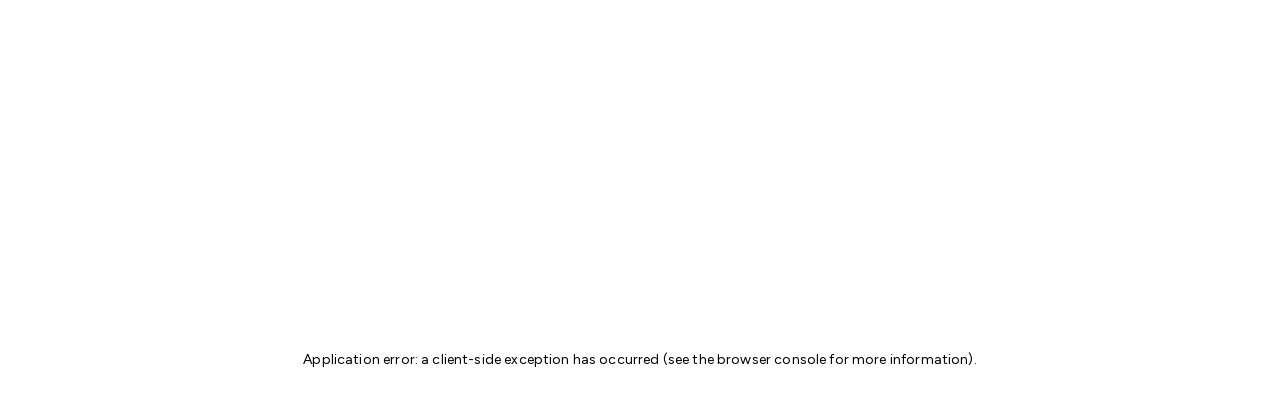

--- FILE ---
content_type: text/html; charset=utf-8
request_url: https://socios.pedidosyasv.com.sv/es?language=es
body_size: 30906
content:
<!DOCTYPE html><html lang="en" class="notranslate" translate="no" dir="ltr"><head><meta charSet="utf-8"/><meta name="google-site-verification" content="VR90sHIoj_uAJ8YFiJ11Hq8Q8CMdpifJMBMJiH-zaP4"/><meta name="facebook-pixel-id" content="YOUR_FACEBOOK_PIXEL_ID_PLACEHOLDER"/><meta name="keywords"/><meta name="robots" content="index, follow"/><meta http-equiv="Content-Type" content="text/html; charset=utf-8"/><meta property="og:title" content="Registra tu negocio en El Salvador | Súmate a PedidosYa"/><meta property="og:description" content="En simples pasos podes convertirte en un socio de PedidosYa y empezar a recibir tus primeros pedidos en El Salvador desde nuestra plataforma."/><meta property="og:image" content="https://images.deliveryhero.io/image/vrm-self-signup/landing-pages/PY/hero-section/hero-bg.jpg?quality=100&amp;width=1200&amp;height=630"/><meta property="og:url" content="https://socios.pedidosyasv.com.sv/"/><meta property="og:type" content="website"/><meta name="twitter:card" content="summary"/><meta name="twitter:title" content="Registra tu negocio en El Salvador | Súmate a PedidosYa"/><meta name="twitter:description" content="En simples pasos podes convertirte en un socio de PedidosYa y empezar a recibir tus primeros pedidos en El Salvador desde nuestra plataforma."/><meta name="twitter:image" content="https://images.deliveryhero.io/image/vrm-self-signup/landing-pages/PY/hero-section/hero-bg.jpg?quality=100&amp;width=1200&amp;height=630"/><meta name="twitter:url" content="https://socios.pedidosyasv.com.sv/"/><meta name="instagram:title" content="Registra tu negocio en El Salvador | Súmate a PedidosYa"/><meta name="instagram:description" content="En simples pasos podes convertirte en un socio de PedidosYa y empezar a recibir tus primeros pedidos en El Salvador desde nuestra plataforma."/><meta name="instagram:image" content="https://images.deliveryhero.io/image/vrm-self-signup/landing-pages/PY/hero-section/hero-bg.jpg?quality=100&amp;width=1200&amp;height=630"/><meta name="instagram:url" content="https://socios.pedidosyasv.com.sv/"/><meta name="viewport" content="width=device-width, initial-scale=1"/><title>Registra tu negocio en El Salvador | Súmate a PedidosYa</title><meta name="title" content="Registra tu negocio en El Salvador | Súmate a PedidosYa"/><meta name="description" content="En simples pasos podes convertirte en un socio de PedidosYa y empezar a recibir tus primeros pedidos en El Salvador desde nuestra plataforma."/><link rel="icon" href="https://images.deliveryhero.io/image/vrm-self-signup/landing-pages/PY/logos/favicon.svg" type="image/svg+xml" sizes="any"/><link rel="alternate" hrefLang="es-PA" href="https://socios.pedidosya.com.pa/es"/><link rel="alternate" hrefLang="es-AR" href="https://socios.pedidosya.com.ar/es"/><link rel="alternate" hrefLang="es-BO" href="https://socios.pedidosya.com.bo/es"/><link rel="alternate" hrefLang="es-CL" href="https://socios.pedidosya.cl/es"/><link rel="alternate" hrefLang="es-CR" href="https://socios.pedidosya.cr/es"/><link rel="alternate" hrefLang="es-DO" href="https://socios.pedidosya.com.do/es"/><link rel="alternate" hrefLang="es-EC" href="https://socios.pedidosya.com.ec/es"/><link rel="alternate" hrefLang="es-GT" href="https://socios.pedidosya.com.gt/es"/><link rel="alternate" hrefLang="es-HN" href="https://socios.pedidosya.com.hn/es"/><link rel="alternate" hrefLang="es-NI" href="https://socios.pedidosya.com.ni/es"/><link rel="alternate" hrefLang="es-PE" href="https://socios.pedidosya.com.pe/es"/><link rel="alternate" hrefLang="es-PY" href="https://socios.pedidosya.com.py/es"/><link rel="alternate" hrefLang="es-SV" href="https://socios.pedidosyasv.com.sv/es"/><link rel="alternate" hrefLang="es-UY" href="https://socios.pedidosya.com.uy/es"/><link rel="alternate" hrefLang="es-VE" href="https://socios.pedidosya.com.ve/es"/><link rel="alternate" hrefLang="x-default" href="https://portal-app.pedidosya.com"/><meta name="next-head-count" content="26"/><meta name="emotion-insertion-point" content=""/><link rel="preconnect" href="https://fonts.googleapis.com"/><link rel="preconnect" href="https://fonts.gstatic.com" crossorigin="anonymous"/><style data-emotion="mui-style-global o6gwfi">html{-webkit-font-smoothing:antialiased;-moz-osx-font-smoothing:grayscale;box-sizing:border-box;-webkit-text-size-adjust:100%;}*,*::before,*::after{box-sizing:inherit;}strong,b{font-weight:700;}body{margin:0;color:rgba(0, 0, 0, 0.87);font-family:"Roboto","Helvetica","Arial",sans-serif;font-weight:400;font-size:1rem;line-height:1.5;letter-spacing:0.00938em;background-color:#fff;}@media print{body{background-color:#fff;}}body::backdrop{background-color:#fff;}</style><style data-emotion="mui-style "></style><script type="text/javascript">window.appEnv = {"baseApiUrl":"https://onboarding-bff.deliveryhero.io/","environment":"production","usercentricsId":"xPlMF9VjZIhHWs","fwfToken":"e8fd4810-43d3-40e8-a425-6b34f830098f"}</script><script type="text/javascript">
(function () {
  var webSdkScript = document.createElement("script");
  webSdkScript.src =
    "https://unpkg.com/@grafana/faro-web-sdk@1/dist/bundle/faro-web-sdk.iife.js";

  webSdkScript.onload = () => {
    window.GrafanaFaroWebSdk.initializeFaro({
      url: "https://faro-collector-prod-eu-west-2.grafana.net/collect/5f83dcb9667397e4c08155b351d789d5",
      app: {
        name: "vso-self-signup-webapp",
        environment: "production",
      },
      sessionTracking: {
        session: {
          attributes: {
            project: "landing-page",
            version: "0.75.0"
          },
        },
      },
    });

    var webTracingScript = document.createElement("script");
    webTracingScript.src =
      "https://unpkg.com/@grafana/faro-web-tracing@1/dist/bundle/faro-web-tracing.iife.js";

    webTracingScript.onload = () => {
      window.GrafanaFaroWebSdk.faro.instrumentations.add(
        new window.GrafanaFaroWebTracing.TracingInstrumentation({
                        instrumentationOptions: {
                            propagateTraceHeaderCorsUrls: [
                                new RegExp(`^https://onboarding-bff.deliveryhero.io/`),
                            ],
                        },
                    })
      );
    };
    document.head.appendChild(webTracingScript);
  };
  document.head.appendChild(webSdkScript);
})();
      </script><script type="text/javascript">(function(w,d,s,l,i){w[l]=w[l]||[];w[l].push({'gtm.start':
    new Date().getTime(),event:'gtm.js'});var f=d.getElementsByTagName(s)[0],
    j=d.createElement(s),dl=l!='dataLayer'?'&l='+l:'';j.async=true;j.src=
    'https://www.googletagmanager.com/gtm.js?id='+i+dl;f.parentNode.insertBefore(j,f);
    })(window,document,'script','dataLayer','GTM-NP5HPWV');</script><link rel="preconnect" href="https://fonts.gstatic.com" crossorigin /><link rel="preload" href="/_next/static/css/7124ca8b8b5530e9.css" as="style"/><link rel="stylesheet" href="/_next/static/css/7124ca8b8b5530e9.css" data-n-g=""/><link rel="preload" href="/_next/static/css/1be65a3696aa531a.css" as="style"/><link rel="stylesheet" href="/_next/static/css/1be65a3696aa531a.css" data-n-p=""/><noscript data-n-css=""></noscript><script defer="" nomodule="" src="/_next/static/chunks/polyfills-c67a75d1b6f99dc8.js"></script><script id="remote-form-env" src="/_ssu/app/env.js?type=remote" defer="" data-nscript="beforeInteractive"></script><script src="/_next/static/chunks/webpack-94a90e124fe5dc27.js" defer=""></script><script src="/_next/static/chunks/main-350c2fc97b7d1238.js" defer=""></script><script src="/_next/static/chunks/pages/_app-b6ee436a28690f64.js" defer=""></script><script src="/_next/static/chunks/pages/PY_SV-fe48ffbcc9050ab8.js" defer=""></script><script src="/_next/static/gmuavV8KGa00gNH_hSIlI/_buildManifest.js" defer=""></script><script src="/_next/static/gmuavV8KGa00gNH_hSIlI/_ssgManifest.js" defer=""></script><style data-href="https://fonts.googleapis.com/css2?family=Figtree:wght@400;500;600;700&display=swap">@font-face{font-family:'Figtree';font-style:normal;font-weight:400;font-display:swap;src:url(https://fonts.gstatic.com/l/font?kit=_Xmz-HUzqDCFdgfMsYiV_F7wfS-Bs_d_QF5d&skey=3eaac920d8b62e62&v=v9) format('woff')}@font-face{font-family:'Figtree';font-style:normal;font-weight:500;font-display:swap;src:url(https://fonts.gstatic.com/l/font?kit=_Xmz-HUzqDCFdgfMsYiV_F7wfS-Bs_dNQF5d&skey=3eaac920d8b62e62&v=v9) format('woff')}@font-face{font-family:'Figtree';font-style:normal;font-weight:600;font-display:swap;src:url(https://fonts.gstatic.com/l/font?kit=_Xmz-HUzqDCFdgfMsYiV_F7wfS-Bs_ehR15d&skey=3eaac920d8b62e62&v=v9) format('woff')}@font-face{font-family:'Figtree';font-style:normal;font-weight:700;font-display:swap;src:url(https://fonts.gstatic.com/l/font?kit=_Xmz-HUzqDCFdgfMsYiV_F7wfS-Bs_eYR15d&skey=3eaac920d8b62e62&v=v9) format('woff')}@font-face{font-family:'Figtree';font-style:normal;font-weight:400;font-display:swap;src:url(https://fonts.gstatic.com/s/figtree/v9/_Xms-HUzqDCFdgfMm4q9DaRvziissg.woff2) format('woff2');unicode-range:U+0100-02BA,U+02BD-02C5,U+02C7-02CC,U+02CE-02D7,U+02DD-02FF,U+0304,U+0308,U+0329,U+1D00-1DBF,U+1E00-1E9F,U+1EF2-1EFF,U+2020,U+20A0-20AB,U+20AD-20C0,U+2113,U+2C60-2C7F,U+A720-A7FF}@font-face{font-family:'Figtree';font-style:normal;font-weight:400;font-display:swap;src:url(https://fonts.gstatic.com/s/figtree/v9/_Xms-HUzqDCFdgfMm4S9DaRvzig.woff2) format('woff2');unicode-range:U+0000-00FF,U+0131,U+0152-0153,U+02BB-02BC,U+02C6,U+02DA,U+02DC,U+0304,U+0308,U+0329,U+2000-206F,U+20AC,U+2122,U+2191,U+2193,U+2212,U+2215,U+FEFF,U+FFFD}@font-face{font-family:'Figtree';font-style:normal;font-weight:500;font-display:swap;src:url(https://fonts.gstatic.com/s/figtree/v9/_Xms-HUzqDCFdgfMm4q9DaRvziissg.woff2) format('woff2');unicode-range:U+0100-02BA,U+02BD-02C5,U+02C7-02CC,U+02CE-02D7,U+02DD-02FF,U+0304,U+0308,U+0329,U+1D00-1DBF,U+1E00-1E9F,U+1EF2-1EFF,U+2020,U+20A0-20AB,U+20AD-20C0,U+2113,U+2C60-2C7F,U+A720-A7FF}@font-face{font-family:'Figtree';font-style:normal;font-weight:500;font-display:swap;src:url(https://fonts.gstatic.com/s/figtree/v9/_Xms-HUzqDCFdgfMm4S9DaRvzig.woff2) format('woff2');unicode-range:U+0000-00FF,U+0131,U+0152-0153,U+02BB-02BC,U+02C6,U+02DA,U+02DC,U+0304,U+0308,U+0329,U+2000-206F,U+20AC,U+2122,U+2191,U+2193,U+2212,U+2215,U+FEFF,U+FFFD}@font-face{font-family:'Figtree';font-style:normal;font-weight:600;font-display:swap;src:url(https://fonts.gstatic.com/s/figtree/v9/_Xms-HUzqDCFdgfMm4q9DaRvziissg.woff2) format('woff2');unicode-range:U+0100-02BA,U+02BD-02C5,U+02C7-02CC,U+02CE-02D7,U+02DD-02FF,U+0304,U+0308,U+0329,U+1D00-1DBF,U+1E00-1E9F,U+1EF2-1EFF,U+2020,U+20A0-20AB,U+20AD-20C0,U+2113,U+2C60-2C7F,U+A720-A7FF}@font-face{font-family:'Figtree';font-style:normal;font-weight:600;font-display:swap;src:url(https://fonts.gstatic.com/s/figtree/v9/_Xms-HUzqDCFdgfMm4S9DaRvzig.woff2) format('woff2');unicode-range:U+0000-00FF,U+0131,U+0152-0153,U+02BB-02BC,U+02C6,U+02DA,U+02DC,U+0304,U+0308,U+0329,U+2000-206F,U+20AC,U+2122,U+2191,U+2193,U+2212,U+2215,U+FEFF,U+FFFD}@font-face{font-family:'Figtree';font-style:normal;font-weight:700;font-display:swap;src:url(https://fonts.gstatic.com/s/figtree/v9/_Xms-HUzqDCFdgfMm4q9DaRvziissg.woff2) format('woff2');unicode-range:U+0100-02BA,U+02BD-02C5,U+02C7-02CC,U+02CE-02D7,U+02DD-02FF,U+0304,U+0308,U+0329,U+1D00-1DBF,U+1E00-1E9F,U+1EF2-1EFF,U+2020,U+20A0-20AB,U+20AD-20C0,U+2113,U+2C60-2C7F,U+A720-A7FF}@font-face{font-family:'Figtree';font-style:normal;font-weight:700;font-display:swap;src:url(https://fonts.gstatic.com/s/figtree/v9/_Xms-HUzqDCFdgfMm4S9DaRvzig.woff2) format('woff2');unicode-range:U+0000-00FF,U+0131,U+0152-0153,U+02BB-02BC,U+02C6,U+02DA,U+02DC,U+0304,U+0308,U+0329,U+2000-206F,U+20AC,U+2122,U+2191,U+2193,U+2212,U+2215,U+FEFF,U+FFFD}</style><style data-href="https://fonts.googleapis.com/css2?family=Material+Symbols+Rounded:opsz,wght,FILL,GRAD@24,300,0,0">@font-face{font-family:'Material Symbols Rounded';font-style:normal;font-weight:300;src:url(https://fonts.gstatic.com/l/font?kit=syl0-zNym6YjUruM-QrEh7-nyTnjDwKNJ_190FjpZIvDmUSVOK7BDB_Qb9vUSzq3wzLK-P0J-V_Zs-QtQth3-jOcbTCVpeRL2w5rwZu2rNmlXxE&skey=70ddea8fe54d532e&v=v311) format('woff')}.material-symbols-rounded{font-family:'Material Symbols Rounded';font-weight:normal;font-style:normal;font-size:24px;line-height:1;letter-spacing:normal;text-transform:none;display:inline-block;white-space:nowrap;word-wrap:normal;direction:ltr;font-feature-settings:'liga'}@font-face{font-family:'Material Symbols Rounded';font-style:normal;font-weight:300;src:url(https://fonts.gstatic.com/l/font?kit=syl0-zNym6YjUruM-QrEh7-nyTnjDwKNJ_190FjpZIvDmUSVOK7BDB_Qb9vUSzq3wzLK-P0J-V_Zs-QtQth3-jOcbTCVpeRL2w5rwZu2rNmlXxGJKJBiCa8&skey=70ddea8fe54d532e&v=v311) format('woff')}.material-symbols-rounded{font-family:'Material Symbols Rounded';font-weight:normal;font-style:normal;font-size:24px;line-height:1;letter-spacing:normal;text-transform:none;display:inline-block;white-space:nowrap;word-wrap:normal;direction:ltr;-webkit-font-feature-settings:'liga';-webkit-font-smoothing:antialiased}</style></head><body dir="ltr"><div id="__next"><style data-emotion="muiltr x4dmss">.muiltr-x4dmss{-webkit-box-pack:justify;-webkit-justify-content:space-between;justify-content:space-between;}</style><style data-emotion="muiltr jaf4qu">.muiltr-jaf4qu{box-sizing:border-box;display:-webkit-box;display:-webkit-flex;display:-ms-flexbox;display:flex;-webkit-box-flex-wrap:wrap;-webkit-flex-wrap:wrap;-ms-flex-wrap:wrap;flex-wrap:wrap;width:100%;-webkit-flex-direction:row;-ms-flex-direction:row;flex-direction:row;padding-top:16px;padding-bottom:16px;padding-left:32px;padding-right:32px;-webkit-box-pack:justify;-webkit-justify-content:space-between;justify-content:space-between;}</style><header class="MuiGrid-root MuiGrid-container muiltr-jaf4qu"><style data-emotion="muiltr 1jluqvl">.muiltr-1jluqvl{box-sizing:border-box;margin:0;-webkit-flex-direction:row;-ms-flex-direction:row;flex-direction:row;-webkit-flex-basis:auto;-ms-flex-preferred-size:auto;flex-basis:auto;-webkit-box-flex:0;-webkit-flex-grow:0;-ms-flex-positive:0;flex-grow:0;-webkit-flex-shrink:0;-ms-flex-negative:0;flex-shrink:0;max-width:none;width:auto;display:-webkit-box;display:-webkit-flex;display:-ms-flexbox;display:flex;-webkit-align-items:center;-webkit-box-align:center;-ms-flex-align:center;align-items:center;}@media (min-width:600px){.muiltr-1jluqvl{-webkit-flex-basis:auto;-ms-flex-preferred-size:auto;flex-basis:auto;-webkit-box-flex:0;-webkit-flex-grow:0;-ms-flex-positive:0;flex-grow:0;-webkit-flex-shrink:0;-ms-flex-negative:0;flex-shrink:0;max-width:none;width:auto;}}@media (min-width:900px){.muiltr-1jluqvl{-webkit-flex-basis:auto;-ms-flex-preferred-size:auto;flex-basis:auto;-webkit-box-flex:0;-webkit-flex-grow:0;-ms-flex-positive:0;flex-grow:0;-webkit-flex-shrink:0;-ms-flex-negative:0;flex-shrink:0;max-width:none;width:auto;}}@media (min-width:960px){.muiltr-1jluqvl{-webkit-flex-basis:auto;-ms-flex-preferred-size:auto;flex-basis:auto;-webkit-box-flex:0;-webkit-flex-grow:0;-ms-flex-positive:0;flex-grow:0;-webkit-flex-shrink:0;-ms-flex-negative:0;flex-shrink:0;max-width:none;width:auto;}}@media (min-width:1200px){.muiltr-1jluqvl{-webkit-flex-basis:auto;-ms-flex-preferred-size:auto;flex-basis:auto;-webkit-box-flex:0;-webkit-flex-grow:0;-ms-flex-positive:0;flex-grow:0;-webkit-flex-shrink:0;-ms-flex-negative:0;flex-shrink:0;max-width:none;width:auto;}}@media (min-width:1536px){.muiltr-1jluqvl{-webkit-flex-basis:auto;-ms-flex-preferred-size:auto;flex-basis:auto;-webkit-box-flex:0;-webkit-flex-grow:0;-ms-flex-positive:0;flex-grow:0;-webkit-flex-shrink:0;-ms-flex-negative:0;flex-shrink:0;max-width:none;width:auto;}}</style><div class="MuiGrid-root MuiGrid-item MuiGrid-grid-xs-auto muiltr-1jluqvl"><img alt="pedidosya logo" role="img" loading="lazy" width="133" height="30" decoding="async" data-nimg="1" style="color:transparent" srcSet="https://images.deliveryhero.io/image/vrm-self-signup/landing-pages/PY/logos/logo.svg?width=256 1x, https://images.deliveryhero.io/image/vrm-self-signup/landing-pages/PY/logos/logo.svg?width=384 2x" src="https://images.deliveryhero.io/image/vrm-self-signup/landing-pages/PY/logos/logo.svg?width=384"/></div><style data-emotion="muiltr 9n8416">@media (max-width:899.95px){.muiltr-9n8416{display:none;}}</style><style data-emotion="muiltr 1r57l2a">.muiltr-1r57l2a{box-sizing:border-box;margin:0;-webkit-flex-direction:row;-ms-flex-direction:row;flex-direction:row;-webkit-flex-basis:auto;-ms-flex-preferred-size:auto;flex-basis:auto;-webkit-box-flex:0;-webkit-flex-grow:0;-ms-flex-positive:0;flex-grow:0;-webkit-flex-shrink:0;-ms-flex-negative:0;flex-shrink:0;max-width:none;width:auto;}@media (min-width:600px){.muiltr-1r57l2a{-webkit-flex-basis:auto;-ms-flex-preferred-size:auto;flex-basis:auto;-webkit-box-flex:0;-webkit-flex-grow:0;-ms-flex-positive:0;flex-grow:0;-webkit-flex-shrink:0;-ms-flex-negative:0;flex-shrink:0;max-width:none;width:auto;}}@media (min-width:900px){.muiltr-1r57l2a{-webkit-flex-basis:auto;-ms-flex-preferred-size:auto;flex-basis:auto;-webkit-box-flex:0;-webkit-flex-grow:0;-ms-flex-positive:0;flex-grow:0;-webkit-flex-shrink:0;-ms-flex-negative:0;flex-shrink:0;max-width:none;width:auto;}}@media (min-width:960px){.muiltr-1r57l2a{-webkit-flex-basis:auto;-ms-flex-preferred-size:auto;flex-basis:auto;-webkit-box-flex:0;-webkit-flex-grow:0;-ms-flex-positive:0;flex-grow:0;-webkit-flex-shrink:0;-ms-flex-negative:0;flex-shrink:0;max-width:none;width:auto;}}@media (min-width:1200px){.muiltr-1r57l2a{-webkit-flex-basis:auto;-ms-flex-preferred-size:auto;flex-basis:auto;-webkit-box-flex:0;-webkit-flex-grow:0;-ms-flex-positive:0;flex-grow:0;-webkit-flex-shrink:0;-ms-flex-negative:0;flex-shrink:0;max-width:none;width:auto;}}@media (min-width:1536px){.muiltr-1r57l2a{-webkit-flex-basis:auto;-ms-flex-preferred-size:auto;flex-basis:auto;-webkit-box-flex:0;-webkit-flex-grow:0;-ms-flex-positive:0;flex-grow:0;-webkit-flex-shrink:0;-ms-flex-negative:0;flex-shrink:0;max-width:none;width:auto;}}@media (max-width:899.95px){.muiltr-1r57l2a{display:none;}}</style><div class="MuiGrid-root MuiGrid-item MuiGrid-grid-xs-auto muiltr-1r57l2a"><style data-emotion="muiltr 149sczi">.muiltr-149sczi{display:-webkit-box;display:-webkit-flex;display:-ms-flexbox;display:flex;-webkit-flex-direction:row;-ms-flex-direction:row;flex-direction:row;-webkit-align-items:center;-webkit-box-align:center;-ms-flex-align:center;align-items:center;gap:16px;}</style><div class="MuiStack-root muiltr-149sczi"><style data-emotion="muiltr 1mnc6t4">.muiltr-1mnc6t4{-webkit-text-decoration:none;text-decoration:none;color:CaptionText;}</style><style data-emotion="muiltr 1xti1hz">.muiltr-1xti1hz{margin:0;font-family:"Figtree",sans-serif;font-weight:500;font-size:0.875rem;line-height:1.57;color:CaptionText;-webkit-text-decoration:none;text-decoration:none;color:CaptionText;}</style><a class="MuiTypography-root MuiTypography-subtitle2 MuiLink-root MuiLink-underlineNone muiltr-1xti1hz" href="#working" role="link">¿Cómo funcionamos?</a><a class="MuiTypography-root MuiTypography-subtitle2 MuiLink-root MuiLink-underlineNone muiltr-1xti1hz" href="#faq" role="link">Preguntas frecuentes</a><style data-emotion="muiltr 1fe7yab">.muiltr-1fe7yab{font-family:"Figtree",sans-serif;font-weight:500;font-size:0.875rem;line-height:1.75;text-transform:uppercase;min-width:64px;padding:6px 16px;border-radius:4px;-webkit-transition:background-color 250ms cubic-bezier(0.4, 0, 0.2, 1) 0ms,box-shadow 250ms cubic-bezier(0.4, 0, 0.2, 1) 0ms,border-color 250ms cubic-bezier(0.4, 0, 0.2, 1) 0ms,color 250ms cubic-bezier(0.4, 0, 0.2, 1) 0ms;transition:background-color 250ms cubic-bezier(0.4, 0, 0.2, 1) 0ms,box-shadow 250ms cubic-bezier(0.4, 0, 0.2, 1) 0ms,border-color 250ms cubic-bezier(0.4, 0, 0.2, 1) 0ms,color 250ms cubic-bezier(0.4, 0, 0.2, 1) 0ms;color:#ffffff;background-color:#fa0050;box-shadow:0px 3px 1px -2px rgba(0,0,0,0.2),0px 2px 2px 0px rgba(0,0,0,0.14),0px 1px 5px 0px rgba(0,0,0,0.12);box-shadow:none;font-size:1rem;font-weight:700;line-height:1.5rem;text-transform:none;border-radius:8px;padding:8px 16px;border-radius:0;}.muiltr-1fe7yab:hover{-webkit-text-decoration:none;text-decoration:none;background-color:#b60747;box-shadow:0px 2px 4px -1px rgba(0,0,0,0.2),0px 4px 5px 0px rgba(0,0,0,0.14),0px 1px 10px 0px rgba(0,0,0,0.12);}@media (hover: none){.muiltr-1fe7yab:hover{background-color:#fa0050;}}.muiltr-1fe7yab:active{box-shadow:0px 5px 5px -3px rgba(0,0,0,0.2),0px 8px 10px 1px rgba(0,0,0,0.14),0px 3px 14px 2px rgba(0,0,0,0.12);}.muiltr-1fe7yab.Mui-focusVisible{box-shadow:0px 3px 5px -1px rgba(0,0,0,0.2),0px 6px 10px 0px rgba(0,0,0,0.14),0px 1px 18px 0px rgba(0,0,0,0.12);}.muiltr-1fe7yab.Mui-disabled{color:rgba(0, 0, 0, 0.26);box-shadow:none;background-color:rgba(0, 0, 0, 0.12);}.muiltr-1fe7yab:hover{box-shadow:none;}.muiltr-1fe7yab.Mui-focusVisible{box-shadow:none;}.muiltr-1fe7yab:active{box-shadow:none;}.muiltr-1fe7yab.Mui-disabled{box-shadow:none;}.muiltr-1fe7yab:disabled{color:#a3a3a3;}.muiltr-1fe7yab:hover{background-color:#e10048;}.muiltr-1fe7yab:active{background-color:#b60747;}.muiltr-1fe7yab:disabled{background-color:#f4f4f4;}</style><style data-emotion="muiltr 1xefe56">.muiltr-1xefe56{display:-webkit-inline-box;display:-webkit-inline-flex;display:-ms-inline-flexbox;display:inline-flex;-webkit-align-items:center;-webkit-box-align:center;-ms-flex-align:center;align-items:center;-webkit-box-pack:center;-ms-flex-pack:center;-webkit-justify-content:center;justify-content:center;position:relative;box-sizing:border-box;-webkit-tap-highlight-color:transparent;background-color:transparent;outline:0;border:0;margin:0;border-radius:0;padding:0;cursor:pointer;-webkit-user-select:none;-moz-user-select:none;-ms-user-select:none;user-select:none;vertical-align:middle;-moz-appearance:none;-webkit-appearance:none;-webkit-text-decoration:none;text-decoration:none;color:inherit;font-family:"Figtree",sans-serif;font-weight:500;font-size:0.875rem;line-height:1.75;text-transform:uppercase;min-width:64px;padding:6px 16px;border-radius:4px;-webkit-transition:background-color 250ms cubic-bezier(0.4, 0, 0.2, 1) 0ms,box-shadow 250ms cubic-bezier(0.4, 0, 0.2, 1) 0ms,border-color 250ms cubic-bezier(0.4, 0, 0.2, 1) 0ms,color 250ms cubic-bezier(0.4, 0, 0.2, 1) 0ms;transition:background-color 250ms cubic-bezier(0.4, 0, 0.2, 1) 0ms,box-shadow 250ms cubic-bezier(0.4, 0, 0.2, 1) 0ms,border-color 250ms cubic-bezier(0.4, 0, 0.2, 1) 0ms,color 250ms cubic-bezier(0.4, 0, 0.2, 1) 0ms;color:#ffffff;background-color:#fa0050;box-shadow:0px 3px 1px -2px rgba(0,0,0,0.2),0px 2px 2px 0px rgba(0,0,0,0.14),0px 1px 5px 0px rgba(0,0,0,0.12);box-shadow:none;font-size:1rem;font-weight:700;line-height:1.5rem;text-transform:none;border-radius:8px;padding:8px 16px;border-radius:0;}.muiltr-1xefe56::-moz-focus-inner{border-style:none;}.muiltr-1xefe56.Mui-disabled{pointer-events:none;cursor:default;}@media print{.muiltr-1xefe56{-webkit-print-color-adjust:exact;color-adjust:exact;}}.muiltr-1xefe56.MuiPickersDay-root.Mui-selected{color:#ffffff;}.muiltr-1xefe56:hover{-webkit-text-decoration:none;text-decoration:none;background-color:#b60747;box-shadow:0px 2px 4px -1px rgba(0,0,0,0.2),0px 4px 5px 0px rgba(0,0,0,0.14),0px 1px 10px 0px rgba(0,0,0,0.12);}@media (hover: none){.muiltr-1xefe56:hover{background-color:#fa0050;}}.muiltr-1xefe56:active{box-shadow:0px 5px 5px -3px rgba(0,0,0,0.2),0px 8px 10px 1px rgba(0,0,0,0.14),0px 3px 14px 2px rgba(0,0,0,0.12);}.muiltr-1xefe56.Mui-focusVisible{box-shadow:0px 3px 5px -1px rgba(0,0,0,0.2),0px 6px 10px 0px rgba(0,0,0,0.14),0px 1px 18px 0px rgba(0,0,0,0.12);}.muiltr-1xefe56.Mui-disabled{color:rgba(0, 0, 0, 0.26);box-shadow:none;background-color:rgba(0, 0, 0, 0.12);}.muiltr-1xefe56:hover{box-shadow:none;}.muiltr-1xefe56.Mui-focusVisible{box-shadow:none;}.muiltr-1xefe56:active{box-shadow:none;}.muiltr-1xefe56.Mui-disabled{box-shadow:none;}.muiltr-1xefe56:disabled{color:#a3a3a3;}.muiltr-1xefe56:hover{background-color:#e10048;}.muiltr-1xefe56:active{background-color:#b60747;}.muiltr-1xefe56:disabled{background-color:#f4f4f4;}</style><a class="MuiButtonBase-root MuiButton-root MuiButton-contained MuiButton-containedPrimary MuiButton-sizeMedium MuiButton-containedSizeMedium MuiButton-disableElevation MuiButton-root MuiButton-contained MuiButton-containedPrimary MuiButton-sizeMedium MuiButton-containedSizeMedium MuiButton-disableElevation muiltr-1xefe56" tabindex="0" href="https://portal-app.pedidosya.com/" role="button">Ir a Partner Portal</a></div></div></header><style data-emotion="muiltr nksuzx">.muiltr-nksuzx{box-sizing:border-box;display:-webkit-box;display:-webkit-flex;display:-ms-flexbox;display:flex;-webkit-box-flex-wrap:wrap;-webkit-flex-wrap:wrap;-ms-flex-wrap:wrap;flex-wrap:wrap;width:100%;-webkit-flex-direction:row;-ms-flex-direction:row;flex-direction:row;position:relative;sx:auto;overflow:hidden;}@media (min-width:900px){.muiltr-nksuzx{min-height:100vh;}}</style><section class="MuiGrid-root MuiGrid-container muiltr-nksuzx"><style data-emotion="muiltr vzsvw6">.muiltr-vzsvw6{position:absolute;top:0;width:100%;height:100%;background-attachment:fixed;-webkit-background-position:center;background-position:center;background-repeat:no-repeat;-webkit-background-size:cover;background-size:cover;background-blend-mode:normal;background-color:rgba(16, 4, 35, 0.53);z-index:0;}@media (max-width:899.95px){.muiltr-vzsvw6{height:40%;-webkit-background-size:200% auto;background-size:200% auto;-webkit-background-position:top right 30%;background-position:top right 30%;background-image:linear-gradient(90deg, rgba(0, 0, 0, 0.76) 0%, rgba(0, 0, 0, 0) 80%),url("https://images.deliveryhero.io/image/vrm-self-signup/landing-pages/PY/hero-section/hero-bg-new.jpg?width=900");}}@media (max-width:599.95px){.muiltr-vzsvw6{max-height:50%;}}@media (min-width:900px){.muiltr-vzsvw6{background-image:linear-gradient(90deg, rgba(0, 0, 0, 0.76) 0%, rgba(0, 0, 0, 0) 80%),url("https://images.deliveryhero.io/image/vrm-self-signup/landing-pages/PY/hero-section/hero-bg-new.jpg?width=1200");}}</style><div data-testid="image-bg-hero" src="PY/hero-section/hero-bg-new.jpg" class="muiltr-vzsvw6"></div><style data-emotion="muiltr i8pwrq">.muiltr-i8pwrq{box-sizing:border-box;margin:0;-webkit-flex-direction:row;-ms-flex-direction:row;flex-direction:row;-webkit-flex-basis:100%;-ms-flex-preferred-size:100%;flex-basis:100%;-webkit-box-flex:0;-webkit-flex-grow:0;-ms-flex-positive:0;flex-grow:0;max-width:100%;z-index:1;}@media (min-width:600px){.muiltr-i8pwrq{-webkit-flex-basis:100%;-ms-flex-preferred-size:100%;flex-basis:100%;-webkit-box-flex:0;-webkit-flex-grow:0;-ms-flex-positive:0;flex-grow:0;max-width:100%;}}@media (min-width:900px){.muiltr-i8pwrq{-webkit-flex-basis:100%;-ms-flex-preferred-size:100%;flex-basis:100%;-webkit-box-flex:0;-webkit-flex-grow:0;-ms-flex-positive:0;flex-grow:0;max-width:100%;}}@media (min-width:960px){.muiltr-i8pwrq{-webkit-flex-basis:100%;-ms-flex-preferred-size:100%;flex-basis:100%;-webkit-box-flex:0;-webkit-flex-grow:0;-ms-flex-positive:0;flex-grow:0;max-width:100%;}}@media (min-width:1200px){.muiltr-i8pwrq{-webkit-flex-basis:100%;-ms-flex-preferred-size:100%;flex-basis:100%;-webkit-box-flex:0;-webkit-flex-grow:0;-ms-flex-positive:0;flex-grow:0;max-width:100%;}}@media (min-width:1536px){.muiltr-i8pwrq{-webkit-flex-basis:100%;-ms-flex-preferred-size:100%;flex-basis:100%;-webkit-box-flex:0;-webkit-flex-grow:0;-ms-flex-positive:0;flex-grow:0;max-width:100%;}}@media (min-width:0px){.muiltr-i8pwrq{margin-top:40px;}}@media (min-width:900px){.muiltr-i8pwrq{margin-top:120px;}}</style><div class="MuiGrid-root MuiGrid-item MuiGrid-grid-xs-12 muiltr-i8pwrq"><style data-emotion="muiltr 1qsxih2">.muiltr-1qsxih2{width:100%;margin-left:auto;box-sizing:border-box;margin-right:auto;display:block;padding-left:16px;padding-right:16px;}@media (min-width:600px){.muiltr-1qsxih2{padding-left:24px;padding-right:24px;}}@media (min-width:1200px){.muiltr-1qsxih2{max-width:1200px;}}</style><div class="MuiContainer-root MuiContainer-maxWidthLg muiltr-1qsxih2"><style data-emotion="muiltr 5g9vf9">.muiltr-5g9vf9{box-sizing:border-box;display:-webkit-box;display:-webkit-flex;display:-ms-flexbox;display:flex;-webkit-box-flex-wrap:wrap;-webkit-flex-wrap:wrap;-ms-flex-wrap:wrap;flex-wrap:wrap;width:100%;-webkit-flex-direction:column;-ms-flex-direction:column;flex-direction:column;margin-top:-80px;width:calc(100% + 80px);margin-left:-80px;color:white;}.muiltr-5g9vf9>.MuiGrid-item{max-width:none;}.muiltr-5g9vf9>.MuiGrid-item{padding-top:80px;}.muiltr-5g9vf9>.MuiGrid-item{padding-left:80px;}</style><div class="MuiGrid-root MuiGrid-container MuiGrid-spacing-xs-10 MuiGrid-direction-xs-column muiltr-5g9vf9"><style data-emotion="muiltr 1s9bs2y">.muiltr-1s9bs2y{box-sizing:border-box;display:-webkit-box;display:-webkit-flex;display:-ms-flexbox;display:flex;-webkit-box-flex-wrap:wrap;-webkit-flex-wrap:wrap;-ms-flex-wrap:wrap;flex-wrap:wrap;width:100%;margin:0;-webkit-flex-direction:row;-ms-flex-direction:row;flex-direction:row;margin-top:-8px;width:calc(100% + 8px);margin-left:-8px;-webkit-align-content:flex-start;-ms-flex-line-pack:flex-start;align-content:flex-start;}.muiltr-1s9bs2y>.MuiGrid-item{padding-top:8px;}.muiltr-1s9bs2y>.MuiGrid-item{padding-left:8px;}@media (min-width:0px){.muiltr-1s9bs2y{width:100%;}}@media (min-width:900px){.muiltr-1s9bs2y{width:50%;}}</style><div class="MuiGrid-root MuiGrid-container MuiGrid-item MuiGrid-spacing-xs-1 muiltr-1s9bs2y"><style data-emotion="muiltr kqkksk">@media (max-width:599.95px){.muiltr-kqkksk>*{line-height:1;}}</style><style data-emotion="muiltr 3seeci">.muiltr-3seeci{box-sizing:border-box;margin:0;-webkit-flex-direction:row;-ms-flex-direction:row;flex-direction:row;-webkit-flex-basis:100%;-ms-flex-preferred-size:100%;flex-basis:100%;-webkit-box-flex:0;-webkit-flex-grow:0;-ms-flex-positive:0;flex-grow:0;max-width:100%;}@media (min-width:600px){.muiltr-3seeci{-webkit-flex-basis:100%;-ms-flex-preferred-size:100%;flex-basis:100%;-webkit-box-flex:0;-webkit-flex-grow:0;-ms-flex-positive:0;flex-grow:0;max-width:100%;}}@media (min-width:900px){.muiltr-3seeci{-webkit-flex-basis:100%;-ms-flex-preferred-size:100%;flex-basis:100%;-webkit-box-flex:0;-webkit-flex-grow:0;-ms-flex-positive:0;flex-grow:0;max-width:100%;}}@media (min-width:960px){.muiltr-3seeci{-webkit-flex-basis:100%;-ms-flex-preferred-size:100%;flex-basis:100%;-webkit-box-flex:0;-webkit-flex-grow:0;-ms-flex-positive:0;flex-grow:0;max-width:100%;}}@media (min-width:1200px){.muiltr-3seeci{-webkit-flex-basis:100%;-ms-flex-preferred-size:100%;flex-basis:100%;-webkit-box-flex:0;-webkit-flex-grow:0;-ms-flex-positive:0;flex-grow:0;max-width:100%;}}@media (min-width:1536px){.muiltr-3seeci{-webkit-flex-basis:100%;-ms-flex-preferred-size:100%;flex-basis:100%;-webkit-box-flex:0;-webkit-flex-grow:0;-ms-flex-positive:0;flex-grow:0;max-width:100%;}}@media (max-width:599.95px){.muiltr-3seeci>*{line-height:1;}}</style><div class="MuiGrid-root MuiGrid-item MuiGrid-grid-xs-12 muiltr-3seeci" data-testid="title"><style data-emotion="muiltr n2351s">.muiltr-n2351s{font-size:3rem;}@media (max-width:599.95px){.muiltr-n2351s{font-size:2rem;}}</style><style data-emotion="muiltr 97izgn">.muiltr-97izgn{margin:0;font-family:"Figtree",sans-serif;font-weight:300;font-size:6rem;line-height:1.167;color:white;font-size:3rem;}@media (max-width:599.95px){.muiltr-97izgn{font-size:2rem;}}</style><h1 class="MuiTypography-root MuiTypography-h1 muiltr-97izgn" level="1" node="[object Object]"><strong>¡Un nuevo canal para vender más y despegar tu negocio!</strong></h1></div><style data-emotion="muiltr gmso5y">.muiltr-gmso5y *{color:white!important;}</style><style data-emotion="muiltr b9i3rp">.muiltr-b9i3rp{box-sizing:border-box;margin:0;-webkit-flex-direction:row;-ms-flex-direction:row;flex-direction:row;-webkit-flex-basis:100%;-ms-flex-preferred-size:100%;flex-basis:100%;-webkit-box-flex:0;-webkit-flex-grow:0;-ms-flex-positive:0;flex-grow:0;max-width:100%;}@media (min-width:600px){.muiltr-b9i3rp{-webkit-flex-basis:100%;-ms-flex-preferred-size:100%;flex-basis:100%;-webkit-box-flex:0;-webkit-flex-grow:0;-ms-flex-positive:0;flex-grow:0;max-width:100%;}}@media (min-width:900px){.muiltr-b9i3rp{-webkit-flex-basis:100%;-ms-flex-preferred-size:100%;flex-basis:100%;-webkit-box-flex:0;-webkit-flex-grow:0;-ms-flex-positive:0;flex-grow:0;max-width:100%;}}@media (min-width:960px){.muiltr-b9i3rp{-webkit-flex-basis:100%;-ms-flex-preferred-size:100%;flex-basis:100%;-webkit-box-flex:0;-webkit-flex-grow:0;-ms-flex-positive:0;flex-grow:0;max-width:100%;}}@media (min-width:1200px){.muiltr-b9i3rp{-webkit-flex-basis:100%;-ms-flex-preferred-size:100%;flex-basis:100%;-webkit-box-flex:0;-webkit-flex-grow:0;-ms-flex-positive:0;flex-grow:0;max-width:100%;}}@media (min-width:1536px){.muiltr-b9i3rp{-webkit-flex-basis:100%;-ms-flex-preferred-size:100%;flex-basis:100%;-webkit-box-flex:0;-webkit-flex-grow:0;-ms-flex-positive:0;flex-grow:0;max-width:100%;}}.muiltr-b9i3rp *{color:white!important;}</style><div class="MuiGrid-root MuiGrid-item MuiGrid-grid-xs-12 muiltr-b9i3rp" data-testid="description"><style data-emotion="muiltr bu57n8">.muiltr-bu57n8{margin:0;font-size:1.25rem;line-height:1.875rem;font-weight:500;}</style><h5 class="MuiTypography-root MuiTypography-heading5-500 muiltr-bu57n8" level="3"><strong>+16.5 Millones de usuarios en latinoamérica</strong></h5></div></div><style data-emotion="muiltr 70jc64">.muiltr-70jc64{box-sizing:border-box;margin:0;-webkit-flex-direction:row;-ms-flex-direction:row;flex-direction:row;}@media (min-width:0px){.muiltr-70jc64{width:100%;}}@media (min-width:900px){.muiltr-70jc64{width:50%;}}</style><div class="MuiGrid-root MuiGrid-item muiltr-70jc64"><style data-emotion="muiltr mr3x83">.muiltr-mr3x83{overflow:hidden;border-radius:12px;border:1px solid #ebebeb;margin-bottom:24px;}@media (min-width:0px){.muiltr-mr3x83{padding:16px;}}@media (min-width:900px){.muiltr-mr3x83{padding:32px;}}</style><style data-emotion="muiltr upuz5k">.muiltr-upuz5k{background-color:#fff;color:#161616;-webkit-transition:box-shadow 300ms cubic-bezier(0.4, 0, 0.2, 1) 0ms;transition:box-shadow 300ms cubic-bezier(0.4, 0, 0.2, 1) 0ms;border-radius:4px;border:1px solid #ebebeb;overflow:hidden;border-radius:12px;border:1px solid #ebebeb;margin-bottom:24px;}.muiltr-upuz5k.MuiMenu-paper{background:#ffffff;border-radius:4px;box-shadow:0px 0px 16px rgba(134, 147, 148, 0.24);}@media (min-width:0px){.muiltr-upuz5k{padding:16px;}}@media (min-width:900px){.muiltr-upuz5k{padding:32px;}}</style><div class="MuiPaper-root MuiPaper-outlined MuiPaper-rounded MuiCard-root muiltr-upuz5k"><style data-emotion="muiltr isbt42">.muiltr-isbt42{box-sizing:border-box;display:-webkit-box;display:-webkit-flex;display:-ms-flexbox;display:flex;-webkit-box-flex-wrap:wrap;-webkit-flex-wrap:wrap;-ms-flex-wrap:wrap;flex-wrap:wrap;width:100%;-webkit-flex-direction:row;-ms-flex-direction:row;flex-direction:row;margin-top:-16px;width:calc(100% + 16px);margin-left:-16px;}.muiltr-isbt42>.MuiGrid-item{padding-top:16px;}.muiltr-isbt42>.MuiGrid-item{padding-left:16px;}</style><div class="MuiGrid-root MuiGrid-container MuiGrid-spacing-xs-2 muiltr-isbt42"><style data-emotion="muiltr vsc976">.muiltr-vsc976{box-sizing:border-box;margin:0;-webkit-flex-direction:row;-ms-flex-direction:row;flex-direction:row;-webkit-flex-basis:100%;-ms-flex-preferred-size:100%;flex-basis:100%;-webkit-box-flex:0;-webkit-flex-grow:0;-ms-flex-positive:0;flex-grow:0;max-width:100%;}@media (min-width:600px){.muiltr-vsc976{-webkit-flex-basis:100%;-ms-flex-preferred-size:100%;flex-basis:100%;-webkit-box-flex:0;-webkit-flex-grow:0;-ms-flex-positive:0;flex-grow:0;max-width:100%;}}@media (min-width:900px){.muiltr-vsc976{-webkit-flex-basis:100%;-ms-flex-preferred-size:100%;flex-basis:100%;-webkit-box-flex:0;-webkit-flex-grow:0;-ms-flex-positive:0;flex-grow:0;max-width:100%;}}@media (min-width:960px){.muiltr-vsc976{-webkit-flex-basis:100%;-ms-flex-preferred-size:100%;flex-basis:100%;-webkit-box-flex:0;-webkit-flex-grow:0;-ms-flex-positive:0;flex-grow:0;max-width:100%;}}@media (min-width:1200px){.muiltr-vsc976{-webkit-flex-basis:100%;-ms-flex-preferred-size:100%;flex-basis:100%;-webkit-box-flex:0;-webkit-flex-grow:0;-ms-flex-positive:0;flex-grow:0;max-width:100%;}}@media (min-width:1536px){.muiltr-vsc976{-webkit-flex-basis:100%;-ms-flex-preferred-size:100%;flex-basis:100%;-webkit-box-flex:0;-webkit-flex-grow:0;-ms-flex-positive:0;flex-grow:0;max-width:100%;}}</style><div class="MuiGrid-root MuiGrid-item MuiGrid-grid-xs-12 muiltr-vsc976" data-testid="register-title"><style data-emotion="muiltr 30m2es">.muiltr-30m2es{margin:0;font-size:1.75rem;line-height:2.25rem;font-weight:700;}</style><h3 class="MuiTypography-root MuiTypography-heading3-700 muiltr-30m2es" level="2">¡Registra tu local ahora mismo!</h3></div><div class="MuiGrid-root MuiGrid-item MuiGrid-grid-xs-12 muiltr-vsc976"><style data-emotion="muiltr 1alexuq">.muiltr-1alexuq{padding:16px;color:#000;background-color:#ffe438;}.muiltr-1alexuq>*{font-size:1.25rem;}@media (max-width:599.95px){.muiltr-1alexuq{text-align:center;padding:8px;}}</style><div data-testid="promo-banner" class="muiltr-1alexuq"><style data-emotion="muiltr buxgir">.muiltr-buxgir{margin:0;font-size:1rem;line-height:1.5rem;font-weight:400;}</style><p class="MuiTypography-root MuiTypography-paragraph-400 muiltr-buxgir">10% de comisión durante los primeros 30 días</p></div></div><div class="MuiGrid-root MuiGrid-item MuiGrid-grid-xs-12 muiltr-vsc976"><div class="MuiGrid-root MuiGrid-container MuiGrid-spacing-xs-2 muiltr-isbt42"><div class="MuiGrid-root MuiGrid-item MuiGrid-grid-xs-12 muiltr-vsc976"><style data-emotion="muiltr jxqtue animation-c7515d">.muiltr-jxqtue{display:block;background-color:rgba(22, 22, 22, 0.11);height:1.2em;border-radius:4px;-webkit-animation:animation-c7515d 1.5s ease-in-out 0.5s infinite;animation:animation-c7515d 1.5s ease-in-out 0.5s infinite;}@-webkit-keyframes animation-c7515d{0%{opacity:1;}50%{opacity:0.4;}100%{opacity:1;}}@keyframes animation-c7515d{0%{opacity:1;}50%{opacity:0.4;}100%{opacity:1;}}</style><span class="MuiSkeleton-root MuiSkeleton-rounded MuiSkeleton-pulse muiltr-jxqtue" style="width:100%;height:50px"></span></div><div class="MuiGrid-root MuiGrid-item MuiGrid-grid-xs-12 muiltr-vsc976"><style data-emotion="muiltr bvgi1f animation-wiooy9">.muiltr-bvgi1f{display:block;background-color:rgba(22, 22, 22, 0.11);height:1.2em;border-radius:4px;position:relative;overflow:hidden;-webkit-mask-image:-webkit-radial-gradient(white, black);}.muiltr-bvgi1f::after{-webkit-animation:animation-wiooy9 1.6s linear 0.5s infinite;animation:animation-wiooy9 1.6s linear 0.5s infinite;background:linear-gradient(
          90deg,
          transparent,
          rgba(0, 0, 0, 0.04),
          transparent
        );content:'';position:absolute;-webkit-transform:translateX(-100%);-moz-transform:translateX(-100%);-ms-transform:translateX(-100%);transform:translateX(-100%);bottom:0;left:0;right:0;top:0;}@-webkit-keyframes animation-wiooy9{0%{-webkit-transform:translateX(-100%);-moz-transform:translateX(-100%);-ms-transform:translateX(-100%);transform:translateX(-100%);}50%{-webkit-transform:translateX(100%);-moz-transform:translateX(100%);-ms-transform:translateX(100%);transform:translateX(100%);}100%{-webkit-transform:translateX(100%);-moz-transform:translateX(100%);-ms-transform:translateX(100%);transform:translateX(100%);}}@keyframes animation-wiooy9{0%{-webkit-transform:translateX(-100%);-moz-transform:translateX(-100%);-ms-transform:translateX(-100%);transform:translateX(-100%);}50%{-webkit-transform:translateX(100%);-moz-transform:translateX(100%);-ms-transform:translateX(100%);transform:translateX(100%);}100%{-webkit-transform:translateX(100%);-moz-transform:translateX(100%);-ms-transform:translateX(100%);transform:translateX(100%);}}</style><span class="MuiSkeleton-root MuiSkeleton-rounded MuiSkeleton-wave muiltr-bvgi1f" style="width:100%;height:50px"></span></div><div class="MuiGrid-root MuiGrid-item MuiGrid-grid-xs-12 muiltr-vsc976"><span class="MuiSkeleton-root MuiSkeleton-rounded MuiSkeleton-wave muiltr-bvgi1f" style="width:100%;height:50px"></span></div><div class="MuiGrid-root MuiGrid-item MuiGrid-grid-xs-12 muiltr-vsc976"><span class="MuiSkeleton-root MuiSkeleton-rounded MuiSkeleton-wave muiltr-bvgi1f" style="width:100%;height:50px"></span></div><style data-emotion="muiltr v55izx">.muiltr-v55izx{box-sizing:border-box;margin:0;-webkit-flex-direction:row;-ms-flex-direction:row;flex-direction:row;-webkit-flex-basis:50%;-ms-flex-preferred-size:50%;flex-basis:50%;-webkit-box-flex:0;-webkit-flex-grow:0;-ms-flex-positive:0;flex-grow:0;max-width:50%;}@media (min-width:600px){.muiltr-v55izx{-webkit-flex-basis:50%;-ms-flex-preferred-size:50%;flex-basis:50%;-webkit-box-flex:0;-webkit-flex-grow:0;-ms-flex-positive:0;flex-grow:0;max-width:50%;}}@media (min-width:900px){.muiltr-v55izx{-webkit-flex-basis:50%;-ms-flex-preferred-size:50%;flex-basis:50%;-webkit-box-flex:0;-webkit-flex-grow:0;-ms-flex-positive:0;flex-grow:0;max-width:50%;}}@media (min-width:960px){.muiltr-v55izx{-webkit-flex-basis:50%;-ms-flex-preferred-size:50%;flex-basis:50%;-webkit-box-flex:0;-webkit-flex-grow:0;-ms-flex-positive:0;flex-grow:0;max-width:50%;}}@media (min-width:1200px){.muiltr-v55izx{-webkit-flex-basis:50%;-ms-flex-preferred-size:50%;flex-basis:50%;-webkit-box-flex:0;-webkit-flex-grow:0;-ms-flex-positive:0;flex-grow:0;max-width:50%;}}@media (min-width:1536px){.muiltr-v55izx{-webkit-flex-basis:50%;-ms-flex-preferred-size:50%;flex-basis:50%;-webkit-box-flex:0;-webkit-flex-grow:0;-ms-flex-positive:0;flex-grow:0;max-width:50%;}}</style><div class="MuiGrid-root MuiGrid-item MuiGrid-grid-xs-6 muiltr-v55izx"><span class="MuiSkeleton-root MuiSkeleton-rounded MuiSkeleton-wave muiltr-bvgi1f" style="width:100%;height:50px"></span></div><div class="MuiGrid-root MuiGrid-item MuiGrid-grid-xs-6 muiltr-v55izx"><span class="MuiSkeleton-root MuiSkeleton-rounded MuiSkeleton-wave muiltr-bvgi1f" style="width:100%;height:50px"></span></div><div class="MuiGrid-root MuiGrid-item MuiGrid-grid-xs-12 muiltr-vsc976"><span class="MuiSkeleton-root MuiSkeleton-rounded MuiSkeleton-wave muiltr-bvgi1f" style="width:100%;height:50px"></span></div></div></div></div></div></div></div></div></div></section><section class="MuiContainer-root MuiContainer-maxWidthLg muiltr-1qsxih2"><style data-emotion="muiltr d6haom">.muiltr-d6haom{box-sizing:border-box;display:-webkit-box;display:-webkit-flex;display:-ms-flexbox;display:flex;-webkit-box-flex-wrap:wrap;-webkit-flex-wrap:wrap;-ms-flex-wrap:wrap;flex-wrap:wrap;width:100%;-webkit-flex-direction:row;-ms-flex-direction:row;flex-direction:row;margin-top:-24px;width:calc(100% + 24px);margin-left:-24px;text-align:center;}.muiltr-d6haom>.MuiGrid-item{padding-top:24px;}.muiltr-d6haom>.MuiGrid-item{padding-left:24px;}@media (min-width:0px){.muiltr-d6haom{padding-top:0px;}}@media (min-width:900px){.muiltr-d6haom{padding-top:96px;}}</style><div class="MuiGrid-root MuiGrid-container MuiGrid-spacing-xs-3 muiltr-d6haom"><div class="MuiGrid-root MuiGrid-item MuiGrid-grid-xs-12 muiltr-vsc976"><style data-emotion="muiltr 1w8hczi">.muiltr-1w8hczi{margin:0;font-size:2.25rem;line-height:3rem;font-weight:700;}</style><h2 class="MuiTypography-root MuiTypography-heading2-700 muiltr-1w8hczi">Comenzar a vender es así de simple</h2></div><style data-emotion="muiltr 11oyrcm">.muiltr-11oyrcm{box-sizing:border-box;display:-webkit-box;display:-webkit-flex;display:-ms-flexbox;display:flex;-webkit-box-flex-wrap:wrap;-webkit-flex-wrap:wrap;-ms-flex-wrap:wrap;flex-wrap:wrap;width:100%;margin:0;-webkit-flex-direction:row;-ms-flex-direction:row;flex-direction:row;margin-top:-24px;width:calc(100% + 24px);margin-left:-24px;-webkit-flex-basis:calc(100% + 24px);-ms-flex-preferred-size:calc(100% + 24px);flex-basis:calc(100% + 24px);-webkit-box-flex:0;-webkit-flex-grow:0;-ms-flex-positive:0;flex-grow:0;max-width:calc(100% + 24px);margin-bottom:16px;-webkit-box-flex-wrap:nowrap;-webkit-flex-wrap:nowrap;-ms-flex-wrap:nowrap;flex-wrap:nowrap;overflow-x:auto;display:-webkit-box;display:-webkit-flex;display:-ms-flexbox;display:flex;scrollbar-width:none;}.muiltr-11oyrcm>.MuiGrid-item{padding-top:24px;}.muiltr-11oyrcm>.MuiGrid-item{padding-left:24px;}@media (min-width:600px){.muiltr-11oyrcm{-webkit-flex-basis:calc(100% + 24px);-ms-flex-preferred-size:calc(100% + 24px);flex-basis:calc(100% + 24px);-webkit-box-flex:0;-webkit-flex-grow:0;-ms-flex-positive:0;flex-grow:0;max-width:calc(100% + 24px);}}@media (min-width:900px){.muiltr-11oyrcm{-webkit-flex-basis:calc(100% + 24px);-ms-flex-preferred-size:calc(100% + 24px);flex-basis:calc(100% + 24px);-webkit-box-flex:0;-webkit-flex-grow:0;-ms-flex-positive:0;flex-grow:0;max-width:calc(100% + 24px);}}@media (min-width:960px){.muiltr-11oyrcm{-webkit-flex-basis:calc(100% + 24px);-ms-flex-preferred-size:calc(100% + 24px);flex-basis:calc(100% + 24px);-webkit-box-flex:0;-webkit-flex-grow:0;-ms-flex-positive:0;flex-grow:0;max-width:calc(100% + 24px);}}@media (min-width:1200px){.muiltr-11oyrcm{-webkit-flex-basis:calc(100% + 24px);-ms-flex-preferred-size:calc(100% + 24px);flex-basis:calc(100% + 24px);-webkit-box-flex:0;-webkit-flex-grow:0;-ms-flex-positive:0;flex-grow:0;max-width:calc(100% + 24px);}}@media (min-width:1536px){.muiltr-11oyrcm{-webkit-flex-basis:calc(100% + 24px);-ms-flex-preferred-size:calc(100% + 24px);flex-basis:calc(100% + 24px);-webkit-box-flex:0;-webkit-flex-grow:0;-ms-flex-positive:0;flex-grow:0;max-width:calc(100% + 24px);}}</style><div class="MuiGrid-root MuiGrid-container MuiGrid-item MuiGrid-spacing-xs-3 MuiGrid-grid-xs-12 muiltr-11oyrcm" role="list"><style data-emotion="muiltr gj28z4">.muiltr-gj28z4{box-sizing:border-box;margin:0;-webkit-flex-direction:row;-ms-flex-direction:row;flex-direction:row;-webkit-flex-basis:50%;-ms-flex-preferred-size:50%;flex-basis:50%;-webkit-box-flex:0;-webkit-flex-grow:0;-ms-flex-positive:0;flex-grow:0;max-width:50%;}@media (min-width:600px){.muiltr-gj28z4{-webkit-flex-basis:50%;-ms-flex-preferred-size:50%;flex-basis:50%;-webkit-box-flex:0;-webkit-flex-grow:0;-ms-flex-positive:0;flex-grow:0;max-width:50%;}}@media (min-width:900px){.muiltr-gj28z4{-webkit-flex-basis:16.666667%;-ms-flex-preferred-size:16.666667%;flex-basis:16.666667%;-webkit-box-flex:0;-webkit-flex-grow:0;-ms-flex-positive:0;flex-grow:0;max-width:16.666667%;}}@media (min-width:960px){.muiltr-gj28z4{-webkit-flex-basis:16.666667%;-ms-flex-preferred-size:16.666667%;flex-basis:16.666667%;-webkit-box-flex:0;-webkit-flex-grow:0;-ms-flex-positive:0;flex-grow:0;max-width:16.666667%;}}@media (min-width:1200px){.muiltr-gj28z4{-webkit-flex-basis:16.666667%;-ms-flex-preferred-size:16.666667%;flex-basis:16.666667%;-webkit-box-flex:0;-webkit-flex-grow:0;-ms-flex-positive:0;flex-grow:0;max-width:16.666667%;}}@media (min-width:1536px){.muiltr-gj28z4{-webkit-flex-basis:16.666667%;-ms-flex-preferred-size:16.666667%;flex-basis:16.666667%;-webkit-box-flex:0;-webkit-flex-grow:0;-ms-flex-positive:0;flex-grow:0;max-width:16.666667%;}}</style><div class="MuiGrid-root MuiGrid-item MuiGrid-grid-xs-6 MuiGrid-grid-md-2 muiltr-gj28z4" role="listitem"><style data-emotion="muiltr 1cdg1u5">.muiltr-1cdg1u5{display:-webkit-box;display:-webkit-flex;display:-ms-flexbox;display:flex;-webkit-flex-direction:column;-ms-flex-direction:column;flex-direction:column;-webkit-align-items:center;-webkit-box-align:center;-ms-flex-align:center;align-items:center;}.muiltr-1cdg1u5>:not(style):not(style){margin:0;}.muiltr-1cdg1u5>:not(style)~:not(style){margin-top:16px;}</style><div class="MuiStack-root muiltr-1cdg1u5"><style data-emotion="muiltr 1h0bttb">.muiltr-1h0bttb{margin:0;font-size:1.25rem;line-height:1.875rem;font-weight:700;color:#a3a3a3;}</style><h5 class="MuiTypography-root MuiTypography-heading5-700 muiltr-1h0bttb">Paso 1</h5><img alt="Registra y carga tus datos" loading="lazy" width="130" height="130" decoding="async" data-nimg="1" style="color:transparent" srcSet="https://images.deliveryhero.io/image/vrm-self-signup/landing-pages/PY/steps/icon-step-1.svg?width=256 1x, https://images.deliveryhero.io/image/vrm-self-signup/landing-pages/PY/steps/icon-step-1.svg?width=384 2x" src="https://images.deliveryhero.io/image/vrm-self-signup/landing-pages/PY/steps/icon-step-1.svg?width=384"/><style data-emotion="muiltr 294p7z">.muiltr-294p7z{margin:0;font-size:1rem;line-height:1.5rem;font-weight:500;}</style><p class="MuiTypography-root MuiTypography-paragraph-500 muiltr-294p7z">Registra y carga tus datos</p></div></div><div class="MuiGrid-root MuiGrid-item MuiGrid-grid-xs-6 MuiGrid-grid-md-2 muiltr-gj28z4" role="listitem"><div class="MuiStack-root muiltr-1cdg1u5"><h5 class="MuiTypography-root MuiTypography-heading5-700 muiltr-1h0bttb">Paso 2</h5><img alt="Confirma el contrato" loading="lazy" width="130" height="130" decoding="async" data-nimg="1" style="color:transparent" srcSet="https://images.deliveryhero.io/image/vrm-self-signup/landing-pages/PY/steps/icon-step-2.svg?width=256 1x, https://images.deliveryhero.io/image/vrm-self-signup/landing-pages/PY/steps/icon-step-2.svg?width=384 2x" src="https://images.deliveryhero.io/image/vrm-self-signup/landing-pages/PY/steps/icon-step-2.svg?width=384"/><p class="MuiTypography-root MuiTypography-paragraph-500 muiltr-294p7z">Confirma el contrato</p></div></div><div class="MuiGrid-root MuiGrid-item MuiGrid-grid-xs-6 MuiGrid-grid-md-2 muiltr-gj28z4" role="listitem"><div class="MuiStack-root muiltr-1cdg1u5"><h5 class="MuiTypography-root MuiTypography-heading5-700 muiltr-1h0bttb">Paso 3</h5><img alt="Valida la información" loading="lazy" width="130" height="130" decoding="async" data-nimg="1" style="color:transparent" srcSet="https://images.deliveryhero.io/image/vrm-self-signup/landing-pages/PY/steps/icon-step-3.svg?width=256 1x, https://images.deliveryhero.io/image/vrm-self-signup/landing-pages/PY/steps/icon-step-3.svg?width=384 2x" src="https://images.deliveryhero.io/image/vrm-self-signup/landing-pages/PY/steps/icon-step-3.svg?width=384"/><p class="MuiTypography-root MuiTypography-paragraph-500 muiltr-294p7z">Valida la información</p></div></div><div class="MuiGrid-root MuiGrid-item MuiGrid-grid-xs-6 MuiGrid-grid-md-2 muiltr-gj28z4" role="listitem"><div class="MuiStack-root muiltr-1cdg1u5"><h5 class="MuiTypography-root MuiTypography-heading5-700 muiltr-1h0bttb">Paso 4</h5><img alt="Carga tu menú, horario y logo" loading="lazy" width="130" height="130" decoding="async" data-nimg="1" style="color:transparent" srcSet="https://images.deliveryhero.io/image/vrm-self-signup/landing-pages/PY/steps/icon-step-4.svg?width=256 1x, https://images.deliveryhero.io/image/vrm-self-signup/landing-pages/PY/steps/icon-step-4.svg?width=384 2x" src="https://images.deliveryhero.io/image/vrm-self-signup/landing-pages/PY/steps/icon-step-4.svg?width=384"/><p class="MuiTypography-root MuiTypography-paragraph-500 muiltr-294p7z">Carga tu menú, horario y logo</p></div></div><div class="MuiGrid-root MuiGrid-item MuiGrid-grid-xs-6 MuiGrid-grid-md-2 muiltr-gj28z4" role="listitem"><div class="MuiStack-root muiltr-1cdg1u5"><h5 class="MuiTypography-root MuiTypography-heading5-700 muiltr-1h0bttb">Paso 5</h5><img alt="Configura tu sistema de recepción" loading="lazy" width="130" height="130" decoding="async" data-nimg="1" style="color:transparent" srcSet="https://images.deliveryhero.io/image/vrm-self-signup/landing-pages/PY/steps/icon-step-5.svg?width=256 1x, https://images.deliveryhero.io/image/vrm-self-signup/landing-pages/PY/steps/icon-step-5.svg?width=384 2x" src="https://images.deliveryhero.io/image/vrm-self-signup/landing-pages/PY/steps/icon-step-5.svg?width=384"/><p class="MuiTypography-root MuiTypography-paragraph-500 muiltr-294p7z">Configura tu sistema de recepción</p></div></div><div class="MuiGrid-root MuiGrid-item MuiGrid-grid-xs-6 MuiGrid-grid-md-2 muiltr-gj28z4" role="listitem"><div class="MuiStack-root muiltr-1cdg1u5"><h5 class="MuiTypography-root MuiTypography-heading5-700 muiltr-1h0bttb">Paso 6</h5><img alt="¡Ya estás listo para vender!" loading="lazy" width="130" height="130" decoding="async" data-nimg="1" style="color:transparent" srcSet="https://images.deliveryhero.io/image/vrm-self-signup/landing-pages/PY/steps/icon-step-6.svg?width=256 1x, https://images.deliveryhero.io/image/vrm-self-signup/landing-pages/PY/steps/icon-step-6.svg?width=384 2x" src="https://images.deliveryhero.io/image/vrm-self-signup/landing-pages/PY/steps/icon-step-6.svg?width=384"/><p class="MuiTypography-root MuiTypography-paragraph-500 muiltr-294p7z">¡Ya estás listo para vender!</p></div></div></div><style data-emotion="muiltr 1cut9yu">.muiltr-1cut9yu{box-sizing:border-box;margin:0;-webkit-flex-direction:row;-ms-flex-direction:row;flex-direction:row;-webkit-flex-basis:100%;-ms-flex-preferred-size:100%;flex-basis:100%;-webkit-box-flex:0;-webkit-flex-grow:0;-ms-flex-positive:0;flex-grow:0;max-width:100%;}@media (min-width:600px){.muiltr-1cut9yu{-webkit-flex-basis:100%;-ms-flex-preferred-size:100%;flex-basis:100%;-webkit-box-flex:0;-webkit-flex-grow:0;-ms-flex-positive:0;flex-grow:0;max-width:100%;}}@media (min-width:900px){.muiltr-1cut9yu{-webkit-flex-basis:100%;-ms-flex-preferred-size:100%;flex-basis:100%;-webkit-box-flex:0;-webkit-flex-grow:0;-ms-flex-positive:0;flex-grow:0;max-width:100%;}}@media (min-width:960px){.muiltr-1cut9yu{-webkit-flex-basis:100%;-ms-flex-preferred-size:100%;flex-basis:100%;-webkit-box-flex:0;-webkit-flex-grow:0;-ms-flex-positive:0;flex-grow:0;max-width:100%;}}@media (min-width:1200px){.muiltr-1cut9yu{-webkit-flex-basis:100%;-ms-flex-preferred-size:100%;flex-basis:100%;-webkit-box-flex:0;-webkit-flex-grow:0;-ms-flex-positive:0;flex-grow:0;max-width:100%;}}@media (min-width:1536px){.muiltr-1cut9yu{-webkit-flex-basis:100%;-ms-flex-preferred-size:100%;flex-basis:100%;-webkit-box-flex:0;-webkit-flex-grow:0;-ms-flex-positive:0;flex-grow:0;max-width:100%;}}@media (min-width:0px){.muiltr-1cut9yu{margin-left:8px;margin-right:8px;}}@media (min-width:900px){.muiltr-1cut9yu{margin-left:160px;margin-right:160px;}}</style><div class="MuiGrid-root MuiGrid-item MuiGrid-grid-xs-12 muiltr-1cut9yu" data-testid="content"></div></div></section><section class="MuiContainer-root MuiContainer-maxWidthLg muiltr-1qsxih2"><style data-emotion="muiltr 1lryvcu">.muiltr-1lryvcu{box-sizing:border-box;display:-webkit-box;display:-webkit-flex;display:-ms-flexbox;display:flex;-webkit-box-flex-wrap:wrap;-webkit-flex-wrap:wrap;-ms-flex-wrap:wrap;flex-wrap:wrap;width:100%;-webkit-flex-direction:row;-ms-flex-direction:row;flex-direction:row;margin-top:52px;margin-bottom:52px;}</style><div class="MuiGrid-root MuiGrid-container muiltr-1lryvcu"><div class="MuiGrid-root MuiGrid-item MuiGrid-grid-xs-12 muiltr-vsc976"><style data-emotion="muiltr 9d9t7">.muiltr-9d9t7{border:2px solid #eeeeee;border-radius:8px;}</style><style data-emotion="muiltr tb22tt">.muiltr-tb22tt{position:relative;-webkit-transition:margin 150ms cubic-bezier(0.4, 0, 0.2, 1) 0ms;transition:margin 150ms cubic-bezier(0.4, 0, 0.2, 1) 0ms;overflow-anchor:none;box-shadow:none;border:2px solid #eeeeee;border-radius:8px;}.muiltr-tb22tt:before{position:absolute;left:0;top:-1px;right:0;height:1px;content:"";opacity:1;background-color:#ebebeb;-webkit-transition:opacity 150ms cubic-bezier(0.4, 0, 0.2, 1) 0ms,background-color 150ms cubic-bezier(0.4, 0, 0.2, 1) 0ms;transition:opacity 150ms cubic-bezier(0.4, 0, 0.2, 1) 0ms,background-color 150ms cubic-bezier(0.4, 0, 0.2, 1) 0ms;}.muiltr-tb22tt:first-of-type:before{display:none;}.muiltr-tb22tt.Mui-expanded:before{opacity:0;}.muiltr-tb22tt.Mui-expanded:first-of-type{margin-top:0;}.muiltr-tb22tt.Mui-expanded:last-of-type{margin-bottom:0;}.muiltr-tb22tt.Mui-expanded+.muiltr-tb22tt.Mui-expanded:before{display:none;}.muiltr-tb22tt.Mui-disabled{background-color:rgba(0, 0, 0, 0.12);}.muiltr-tb22tt.Mui-expanded{margin:16px 0;}</style><style data-emotion="muiltr xpdoen">.muiltr-xpdoen{background-color:#fff;color:#161616;-webkit-transition:box-shadow 300ms cubic-bezier(0.4, 0, 0.2, 1) 0ms;transition:box-shadow 300ms cubic-bezier(0.4, 0, 0.2, 1) 0ms;box-shadow:0px 2px 1px -1px rgba(0,0,0,0.2),0px 1px 1px 0px rgba(0,0,0,0.14),0px 1px 3px 0px rgba(0,0,0,0.12);position:relative;-webkit-transition:margin 150ms cubic-bezier(0.4, 0, 0.2, 1) 0ms;transition:margin 150ms cubic-bezier(0.4, 0, 0.2, 1) 0ms;overflow-anchor:none;box-shadow:none;border:2px solid #eeeeee;border-radius:8px;}.muiltr-xpdoen.MuiMenu-paper{background:#ffffff;border-radius:4px;box-shadow:0px 0px 16px rgba(134, 147, 148, 0.24);}.muiltr-xpdoen:before{position:absolute;left:0;top:-1px;right:0;height:1px;content:"";opacity:1;background-color:#ebebeb;-webkit-transition:opacity 150ms cubic-bezier(0.4, 0, 0.2, 1) 0ms,background-color 150ms cubic-bezier(0.4, 0, 0.2, 1) 0ms;transition:opacity 150ms cubic-bezier(0.4, 0, 0.2, 1) 0ms,background-color 150ms cubic-bezier(0.4, 0, 0.2, 1) 0ms;}.muiltr-xpdoen:first-of-type:before{display:none;}.muiltr-xpdoen.Mui-expanded:before{opacity:0;}.muiltr-xpdoen.Mui-expanded:first-of-type{margin-top:0;}.muiltr-xpdoen.Mui-expanded:last-of-type{margin-bottom:0;}.muiltr-xpdoen.Mui-expanded+.muiltr-xpdoen.Mui-expanded:before{display:none;}.muiltr-xpdoen.Mui-disabled{background-color:rgba(0, 0, 0, 0.12);}.muiltr-xpdoen.Mui-expanded{margin:16px 0;}</style><div class="MuiPaper-root MuiPaper-elevation MuiPaper-elevation1 MuiAccordion-root Mui-expanded MuiAccordion-gutters muiltr-xpdoen"><style data-emotion="muiltr ktrf9n">.muiltr-ktrf9n{border-bottom:2px solid #eeeeee;padding:12px;}</style><style data-emotion="muiltr jeocsp">.muiltr-jeocsp{display:-webkit-box;display:-webkit-flex;display:-ms-flexbox;display:flex;min-height:48px;padding:0px 16px;-webkit-transition:min-height 150ms cubic-bezier(0.4, 0, 0.2, 1) 0ms,background-color 150ms cubic-bezier(0.4, 0, 0.2, 1) 0ms;transition:min-height 150ms cubic-bezier(0.4, 0, 0.2, 1) 0ms,background-color 150ms cubic-bezier(0.4, 0, 0.2, 1) 0ms;min-height:auto;padding:0;border-bottom:2px solid #eeeeee;padding:12px;}.muiltr-jeocsp.Mui-focusVisible{background-color:rgba(0, 0, 0, 0.12);}.muiltr-jeocsp.Mui-disabled{opacity:0.38;}.muiltr-jeocsp:hover:not(.Mui-disabled){cursor:pointer;}.muiltr-jeocsp.Mui-expanded{min-height:64px;}.muiltr-jeocsp.Mui-expanded{margin:0;min-height:auto;}</style><style data-emotion="muiltr 14elnm0">.muiltr-14elnm0{display:-webkit-inline-box;display:-webkit-inline-flex;display:-ms-inline-flexbox;display:inline-flex;-webkit-align-items:center;-webkit-box-align:center;-ms-flex-align:center;align-items:center;-webkit-box-pack:center;-ms-flex-pack:center;-webkit-justify-content:center;justify-content:center;position:relative;box-sizing:border-box;-webkit-tap-highlight-color:transparent;background-color:transparent;outline:0;border:0;margin:0;border-radius:0;padding:0;cursor:pointer;-webkit-user-select:none;-moz-user-select:none;-ms-user-select:none;user-select:none;vertical-align:middle;-moz-appearance:none;-webkit-appearance:none;-webkit-text-decoration:none;text-decoration:none;color:inherit;display:-webkit-box;display:-webkit-flex;display:-ms-flexbox;display:flex;min-height:48px;padding:0px 16px;-webkit-transition:min-height 150ms cubic-bezier(0.4, 0, 0.2, 1) 0ms,background-color 150ms cubic-bezier(0.4, 0, 0.2, 1) 0ms;transition:min-height 150ms cubic-bezier(0.4, 0, 0.2, 1) 0ms,background-color 150ms cubic-bezier(0.4, 0, 0.2, 1) 0ms;min-height:auto;padding:0;border-bottom:2px solid #eeeeee;padding:12px;}.muiltr-14elnm0::-moz-focus-inner{border-style:none;}.muiltr-14elnm0.Mui-disabled{pointer-events:none;cursor:default;}@media print{.muiltr-14elnm0{-webkit-print-color-adjust:exact;color-adjust:exact;}}.muiltr-14elnm0.MuiPickersDay-root.Mui-selected{color:#ffffff;}.muiltr-14elnm0.Mui-focusVisible{background-color:rgba(0, 0, 0, 0.12);}.muiltr-14elnm0.Mui-disabled{opacity:0.38;}.muiltr-14elnm0:hover:not(.Mui-disabled){cursor:pointer;}.muiltr-14elnm0.Mui-expanded{min-height:64px;}.muiltr-14elnm0.Mui-expanded{margin:0;min-height:auto;}</style><div class="MuiButtonBase-root MuiAccordionSummary-root Mui-expanded MuiAccordionSummary-gutters muiltr-14elnm0" tabindex="0" role="button" aria-expanded="true"><style data-emotion="muiltr 1oickuy">.muiltr-1oickuy{display:-webkit-box;display:-webkit-flex;display:-ms-flexbox;display:flex;-webkit-box-flex:1;-webkit-flex-grow:1;-ms-flex-positive:1;flex-grow:1;margin:12px 0;-webkit-transition:margin 150ms cubic-bezier(0.4, 0, 0.2, 1) 0ms;transition:margin 150ms cubic-bezier(0.4, 0, 0.2, 1) 0ms;margin:0;min-height:auto;}.muiltr-1oickuy.Mui-expanded{margin:20px 0;}.muiltr-1oickuy.Mui-expanded{margin:0;min-height:auto;}</style><div class="MuiAccordionSummary-content Mui-expanded MuiAccordionSummary-contentGutters muiltr-1oickuy"><style data-emotion="muiltr 120nera">.muiltr-120nera{display:-webkit-box;display:-webkit-flex;display:-ms-flexbox;display:flex;-webkit-align-items:center;-webkit-box-align:center;-ms-flex-align:center;align-items:center;gap:12px;}</style><div class="MuiBox-root muiltr-120nera"><svg xmlns="http://www.w3.org/2000/svg" width="42" height="37" viewBox="0 0 42 37" fill="none"><g clip-path="url(#clip0_10841_587)"><path d="M30.3336 35.9667H5.89216C4.4475 35.9667 3.27344 34.7939 3.27344 33.3509V12.4118C3.27344 11.0254 3.82337 9.69577 4.80539 8.7105L13.3119 0.218018H31.2065C32.6512 0.218018 33.8252 1.39075 33.8252 2.83377V32.479C33.8252 34.4059 32.2627 35.9667 30.3336 35.9667Z" fill="#72E6FF" stroke="#47839F" stroke-linecap="round" stroke-linejoin="round"></path><path d="M29.024 35.9667H4.58259C3.13793 35.9667 1.96387 34.7939 1.96387 33.3509V12.4118C1.96387 11.0254 2.5138 9.69577 3.49582 8.7105L12.0023 0.218018H29.8969C31.3416 0.218018 32.5157 1.39075 32.5157 2.83377V32.479C32.5157 34.4059 30.9532 35.9667 29.024 35.9667Z" fill="#72E6FF" stroke="#47839F" stroke-linecap="round" stroke-linejoin="round"></path><path d="M28.1508 35.9667H2.8365C1.39184 35.9667 0.217773 34.7939 0.217773 33.3509V12.4118C0.217773 11.0254 0.767706 9.69577 1.74973 8.7105L10.2562 0.218018H28.1508C29.5955 0.218018 30.7696 1.39075 30.7696 2.83377V33.3509C30.7696 34.7939 29.5955 35.9667 28.1508 35.9667Z" fill="#C1F9FE" stroke="#100423" stroke-linecap="round" stroke-linejoin="round"></path><path opacity="0.11" d="M8.07395 12.4249L0.217773 12.4118C0.217773 11.0254 0.767706 9.69577 1.74973 8.71486L10.2562 0.218018V10.2451C10.2562 11.4483 9.27857 12.4249 8.07395 12.4249Z" fill="#40004D"></path><path d="M24.4409 15.2587H8.72852" stroke="#5FBBD5" stroke-width="2" stroke-linecap="round" stroke-linejoin="round"></path><path d="M18.767 22.234H8.72852" stroke="#5FBBD5" stroke-width="2" stroke-linecap="round" stroke-linejoin="round"></path><path d="M18.767 29.2094H8.72852" stroke="#5FBBD5" stroke-width="2" stroke-linecap="round" stroke-linejoin="round"></path><path d="M8.07395 10.2451H2.38695C1.1867 10.2451 0.217773 11.2173 0.217773 12.4118C0.217773 11.0254 0.767706 9.69577 1.74973 8.7105L10.2562 0.218018V8.06528C10.2562 9.26853 9.27857 10.2451 8.07395 10.2451Z" fill="#DCF8FF" stroke="#100423" stroke-linecap="round" stroke-linejoin="round"></path><path d="M6.32806 15.2587H5.8916" stroke="#5FBBD5" stroke-width="2" stroke-linecap="round" stroke-linejoin="round"></path><path d="M6.32806 22.234H5.8916" stroke="#5FBBD5" stroke-width="2" stroke-linecap="round" stroke-linejoin="round"></path><path d="M6.32806 29.2094H5.8916" stroke="#5FBBD5" stroke-width="2" stroke-linecap="round" stroke-linejoin="round"></path><path opacity="0.1" d="M31.4985 32.6752C36.0157 32.6752 39.6776 29.0174 39.6776 24.5053C39.6776 19.9932 36.0157 16.3354 31.4985 16.3354C26.9813 16.3354 23.3193 19.9932 23.3193 24.5053C23.3193 29.0174 26.9813 32.6752 31.4985 32.6752Z" fill="#40004D"></path><path fill-rule="evenodd" clip-rule="evenodd" d="M33.8252 13.506C29.3079 13.506 25.6504 17.1637 25.6504 21.6715C25.6504 26.1793 29.3122 29.837 33.8252 29.837C38.3381 29.837 42 26.1793 42 21.6715C42 17.1637 38.3381 13.506 33.8252 13.506Z" fill="#FFB526"></path><path d="M33.8248 26.5717C34.366 26.5717 34.8068 26.1314 34.8068 25.5908C34.8068 25.0502 34.366 24.6099 33.8248 24.6099C33.2836 24.6099 32.8428 25.0502 32.8428 25.5908C32.8428 26.1314 33.2836 26.5717 33.8248 26.5717Z" fill="white"></path><path d="M34.8068 17.7523C34.8068 17.2117 34.366 16.7714 33.8248 16.7714C33.2836 16.7714 32.8428 17.2117 32.8428 17.7523V21.6715C32.8428 22.2121 33.2836 22.6525 33.8248 22.6525C34.366 22.6525 34.8068 22.2121 34.8068 21.6715V17.7523Z" fill="white"></path></g><defs><clipPath id="clip0_10841_587"><rect width="42" height="36.1846" fill="white"></rect></clipPath></defs></svg><style data-emotion="muiltr m4p714">.muiltr-m4p714{margin:0;font-size:1.25rem;line-height:1.875rem;font-weight:700;}</style><span class="MuiTypography-root MuiTypography-heading5-700 muiltr-m4p714">Documentos requeridos</span></div></div><style data-emotion="muiltr 1fx8m19">.muiltr-1fx8m19{display:-webkit-box;display:-webkit-flex;display:-ms-flexbox;display:flex;color:rgba(0, 0, 0, 0.54);-webkit-transform:rotate(0deg);-moz-transform:rotate(0deg);-ms-transform:rotate(0deg);transform:rotate(0deg);-webkit-transition:-webkit-transform 150ms cubic-bezier(0.4, 0, 0.2, 1) 0ms;transition:transform 150ms cubic-bezier(0.4, 0, 0.2, 1) 0ms;}.muiltr-1fx8m19.Mui-expanded{-webkit-transform:rotate(180deg);-moz-transform:rotate(180deg);-ms-transform:rotate(180deg);transform:rotate(180deg);}</style><div class="MuiAccordionSummary-expandIconWrapper Mui-expanded muiltr-1fx8m19"><style data-emotion="muiltr gf3bn5">.muiltr-gf3bn5{border:2px solid #e0e0e0;border-radius:50%;width:28px;height:28px;color:#000;}</style><style data-emotion="muiltr 1pl06lm">.muiltr-1pl06lm{-webkit-user-select:none;-moz-user-select:none;-ms-user-select:none;user-select:none;width:1em;height:1em;overflow:hidden;display:inline-block;text-align:center;-webkit-flex-shrink:0;-ms-flex-negative:0;flex-shrink:0;font-size:1.5rem;border:2px solid #e0e0e0;border-radius:50%;width:28px;height:28px;color:#000;}</style><span class="material-symbols-rounded notranslate MuiIcon-root MuiIcon-fontSizeMedium muiltr-1pl06lm" aria-hidden="true">expand_more</span></div></div><style data-emotion="muiltr c4sutr">.muiltr-c4sutr{height:auto;overflow:visible;-webkit-transition:height 300ms cubic-bezier(0.4, 0, 0.2, 1) 0ms;transition:height 300ms cubic-bezier(0.4, 0, 0.2, 1) 0ms;}</style><div class="MuiCollapse-root MuiCollapse-vertical MuiCollapse-entered muiltr-c4sutr" style="min-height:0px"><style data-emotion="muiltr hboir5">.muiltr-hboir5{display:-webkit-box;display:-webkit-flex;display:-ms-flexbox;display:flex;width:100%;}</style><div class="MuiCollapse-wrapper MuiCollapse-vertical muiltr-hboir5"><style data-emotion="muiltr 8atqhb">.muiltr-8atqhb{width:100%;}</style><div class="MuiCollapse-wrapperInner MuiCollapse-vertical muiltr-8atqhb"><div role="region" class="MuiAccordion-region"><style data-emotion="muiltr 1wcaknn">.muiltr-1wcaknn{padding:32px;}</style><style data-emotion="muiltr 10rr2vb">.muiltr-10rr2vb{padding:8px 16px 16px;padding:0;padding:32px;}</style><div class="MuiAccordionDetails-root muiltr-10rr2vb"><p class="MuiTypography-root MuiTypography-paragraph-400 muiltr-buxgir"><strong>Para personas físicas</strong></p>
<ul>
<li>Imagen del menú del restaurante o negocio de comida.</li>
<li>Documento de identidad de tu país.</li>
<li>Estado de cuenta, certificado o documento bancario.</li>
<li>Contrato con PedidosYa (se firma durante el registro).</li>
</ul>
<p class="MuiTypography-root MuiTypography-paragraph-400 muiltr-buxgir"><strong>Para personas jurídicas</strong></p>
<ul>
<li>Documento fiscal emitido por la entidad de impuestos de tu país.</li>
<li>Documento de identidad del representante legal.</li>
<li>Imagen del menú del restaurante o negocio de comida.</li>
</ul><div class="MuiBox-root muiltr-0"><style data-emotion="muiltr gn5ujn">.muiltr-gn5ujn{font-family:"Figtree",sans-serif;font-weight:500;font-size:0.875rem;line-height:1.75;text-transform:uppercase;min-width:64px;padding:6px 16px;border-radius:4px;-webkit-transition:background-color 250ms cubic-bezier(0.4, 0, 0.2, 1) 0ms,box-shadow 250ms cubic-bezier(0.4, 0, 0.2, 1) 0ms,border-color 250ms cubic-bezier(0.4, 0, 0.2, 1) 0ms,color 250ms cubic-bezier(0.4, 0, 0.2, 1) 0ms;transition:background-color 250ms cubic-bezier(0.4, 0, 0.2, 1) 0ms,box-shadow 250ms cubic-bezier(0.4, 0, 0.2, 1) 0ms,border-color 250ms cubic-bezier(0.4, 0, 0.2, 1) 0ms,color 250ms cubic-bezier(0.4, 0, 0.2, 1) 0ms;color:#ffffff;background-color:#fa0050;box-shadow:0px 3px 1px -2px rgba(0,0,0,0.2),0px 2px 2px 0px rgba(0,0,0,0.14),0px 1px 5px 0px rgba(0,0,0,0.12);box-shadow:none;font-size:1rem;font-weight:700;line-height:1.5rem;text-transform:none;border-radius:8px;padding:8px 16px;padding-left:24px;padding-right:24px;margin-left:20px;margin-right:20px;}.muiltr-gn5ujn:hover{-webkit-text-decoration:none;text-decoration:none;background-color:#b60747;box-shadow:0px 2px 4px -1px rgba(0,0,0,0.2),0px 4px 5px 0px rgba(0,0,0,0.14),0px 1px 10px 0px rgba(0,0,0,0.12);}@media (hover: none){.muiltr-gn5ujn:hover{background-color:#fa0050;}}.muiltr-gn5ujn:active{box-shadow:0px 5px 5px -3px rgba(0,0,0,0.2),0px 8px 10px 1px rgba(0,0,0,0.14),0px 3px 14px 2px rgba(0,0,0,0.12);}.muiltr-gn5ujn.Mui-focusVisible{box-shadow:0px 3px 5px -1px rgba(0,0,0,0.2),0px 6px 10px 0px rgba(0,0,0,0.14),0px 1px 18px 0px rgba(0,0,0,0.12);}.muiltr-gn5ujn.Mui-disabled{color:rgba(0, 0, 0, 0.26);box-shadow:none;background-color:rgba(0, 0, 0, 0.12);}.muiltr-gn5ujn:hover{box-shadow:none;}.muiltr-gn5ujn.Mui-focusVisible{box-shadow:none;}.muiltr-gn5ujn:active{box-shadow:none;}.muiltr-gn5ujn.Mui-disabled{box-shadow:none;}.muiltr-gn5ujn:disabled{color:#a3a3a3;}.muiltr-gn5ujn:hover{background-color:#e10048;}.muiltr-gn5ujn:active{background-color:#b60747;}.muiltr-gn5ujn:disabled{background-color:#f4f4f4;}</style><style data-emotion="muiltr 1s55nud">.muiltr-1s55nud{display:-webkit-inline-box;display:-webkit-inline-flex;display:-ms-inline-flexbox;display:inline-flex;-webkit-align-items:center;-webkit-box-align:center;-ms-flex-align:center;align-items:center;-webkit-box-pack:center;-ms-flex-pack:center;-webkit-justify-content:center;justify-content:center;position:relative;box-sizing:border-box;-webkit-tap-highlight-color:transparent;background-color:transparent;outline:0;border:0;margin:0;border-radius:0;padding:0;cursor:pointer;-webkit-user-select:none;-moz-user-select:none;-ms-user-select:none;user-select:none;vertical-align:middle;-moz-appearance:none;-webkit-appearance:none;-webkit-text-decoration:none;text-decoration:none;color:inherit;font-family:"Figtree",sans-serif;font-weight:500;font-size:0.875rem;line-height:1.75;text-transform:uppercase;min-width:64px;padding:6px 16px;border-radius:4px;-webkit-transition:background-color 250ms cubic-bezier(0.4, 0, 0.2, 1) 0ms,box-shadow 250ms cubic-bezier(0.4, 0, 0.2, 1) 0ms,border-color 250ms cubic-bezier(0.4, 0, 0.2, 1) 0ms,color 250ms cubic-bezier(0.4, 0, 0.2, 1) 0ms;transition:background-color 250ms cubic-bezier(0.4, 0, 0.2, 1) 0ms,box-shadow 250ms cubic-bezier(0.4, 0, 0.2, 1) 0ms,border-color 250ms cubic-bezier(0.4, 0, 0.2, 1) 0ms,color 250ms cubic-bezier(0.4, 0, 0.2, 1) 0ms;color:#ffffff;background-color:#fa0050;box-shadow:0px 3px 1px -2px rgba(0,0,0,0.2),0px 2px 2px 0px rgba(0,0,0,0.14),0px 1px 5px 0px rgba(0,0,0,0.12);box-shadow:none;font-size:1rem;font-weight:700;line-height:1.5rem;text-transform:none;border-radius:8px;padding:8px 16px;padding-left:24px;padding-right:24px;margin-left:20px;margin-right:20px;}.muiltr-1s55nud::-moz-focus-inner{border-style:none;}.muiltr-1s55nud.Mui-disabled{pointer-events:none;cursor:default;}@media print{.muiltr-1s55nud{-webkit-print-color-adjust:exact;color-adjust:exact;}}.muiltr-1s55nud.MuiPickersDay-root.Mui-selected{color:#ffffff;}.muiltr-1s55nud:hover{-webkit-text-decoration:none;text-decoration:none;background-color:#b60747;box-shadow:0px 2px 4px -1px rgba(0,0,0,0.2),0px 4px 5px 0px rgba(0,0,0,0.14),0px 1px 10px 0px rgba(0,0,0,0.12);}@media (hover: none){.muiltr-1s55nud:hover{background-color:#fa0050;}}.muiltr-1s55nud:active{box-shadow:0px 5px 5px -3px rgba(0,0,0,0.2),0px 8px 10px 1px rgba(0,0,0,0.14),0px 3px 14px 2px rgba(0,0,0,0.12);}.muiltr-1s55nud.Mui-focusVisible{box-shadow:0px 3px 5px -1px rgba(0,0,0,0.2),0px 6px 10px 0px rgba(0,0,0,0.14),0px 1px 18px 0px rgba(0,0,0,0.12);}.muiltr-1s55nud.Mui-disabled{color:rgba(0, 0, 0, 0.26);box-shadow:none;background-color:rgba(0, 0, 0, 0.12);}.muiltr-1s55nud:hover{box-shadow:none;}.muiltr-1s55nud.Mui-focusVisible{box-shadow:none;}.muiltr-1s55nud:active{box-shadow:none;}.muiltr-1s55nud.Mui-disabled{box-shadow:none;}.muiltr-1s55nud:disabled{color:#a3a3a3;}.muiltr-1s55nud:hover{background-color:#e10048;}.muiltr-1s55nud:active{background-color:#b60747;}.muiltr-1s55nud:disabled{background-color:#f4f4f4;}</style><a class="MuiButtonBase-root MuiButton-root MuiButton-contained MuiButton-containedPrimary MuiButton-sizeMedium MuiButton-containedSizeMedium MuiButton-disableElevation MuiButton-root MuiButton-contained MuiButton-containedPrimary MuiButton-sizeMedium MuiButton-containedSizeMedium MuiButton-disableElevation muiltr-1s55nud" tabindex="0" href="https://centrodesocios.pedidosya.com/blog/que-documentacion-necesito-para-vender-en-pedidosya-guia-generalpara-latinoamerica/" target="_blank">+info</a></div></div></div></div></div></div></div></div></div></section><section class="MuiBox-root muiltr-0"><style data-emotion="muiltr ys34jk">.muiltr-ys34jk{box-sizing:border-box;margin:0;-webkit-flex-direction:row;-ms-flex-direction:row;flex-direction:row;max-width:100%;}@media (min-width:0px){.muiltr-ys34jk{padding-top:40px;padding-bottom:40px;}}@media (min-width:900px){.muiltr-ys34jk{padding-top:80px;padding-bottom:80px;}}</style><div class="MuiGrid-root MuiGrid-item MuiGrid-grid-xs-12 muiltr-ys34jk"><style data-emotion="muiltr 11mw41e">.muiltr-11mw41e{background-color:rgba(250, 0, 80, 1);max-height:309px;max-width:100%;margin-bottom:2rem;}</style><div class="MuiBox-root muiltr-11mw41e"><style data-emotion="muiltr paeaa1">.muiltr-paeaa1{display:-webkit-box;display:-webkit-flex;display:-ms-flexbox;display:flex;-webkit-flex-direction:row;-ms-flex-direction:row;flex-direction:row;-webkit-align-items:center;-webkit-box-align:center;-ms-flex-align:center;align-items:center;-webkit-box-pack:space-around;-ms-flex-pack:space-around;-webkit-justify-content:space-around;justify-content:space-around;max-width:1200px;margin:auto;position:relative;top:-3rem;}</style><div class="MuiBox-root muiltr-paeaa1"><style data-emotion="muiltr 14hxxaz">.muiltr-14hxxaz{display:-webkit-box;display:-webkit-flex;display:-ms-flexbox;display:flex;-webkit-flex-direction:column;-ms-flex-direction:column;flex-direction:column;padding-right:32px;}</style><div class="MuiStack-root muiltr-14hxxaz"><style data-emotion="muiltr scvgec">.muiltr-scvgec{display:-webkit-box;-webkit-box-orient:vertical;-webkit-line-clamp:2;overflow:hidden;text-overflow:ellipsis;}</style><style data-emotion="muiltr 11xwwtd">.muiltr-11xwwtd{margin:0;font-size:2.25rem;line-height:3rem;font-weight:700;color:#fff;display:-webkit-box;-webkit-box-orient:vertical;-webkit-line-clamp:2;overflow:hidden;text-overflow:ellipsis;}</style><h2 class="MuiTypography-root MuiTypography-heading2-700 muiltr-11xwwtd" role="heading" maxLines="2">¡Únete a PedidosYa!</h2><style data-emotion="muiltr 1wx4ur3">.muiltr-1wx4ur3{display:-webkit-box;-webkit-box-orient:vertical;-webkit-line-clamp:5;overflow:hidden;text-overflow:ellipsis;}</style><style data-emotion="muiltr 1rjh32t">.muiltr-1rjh32t{margin:0;font-family:"Figtree",sans-serif;font-weight:400;font-size:1rem;line-height:1.5;color:#fff;padding-top:4px;display:-webkit-box;-webkit-box-orient:vertical;-webkit-line-clamp:5;overflow:hidden;text-overflow:ellipsis;}</style><p class="MuiTypography-root MuiTypography-body1 muiltr-1rjh32t" maxLines="5">Aquí está la clave para llevar tu negocio al próximo nivel</p></div><style data-emotion="muiltr 1oiaiyu">.muiltr-1oiaiyu{background-color:#000;margin:0;height:400px;width:710px;aspect-ratio:16/9;object-fit:cover;border-radius:20px;box-shadow:0px 4px 110px 0px rgba(0,0,0,0.35);}@media (max-width:599.95px){.muiltr-1oiaiyu{height:230px;width:306px;}}</style><div class="muiltr-1oiaiyu"><style data-emotion="muiltr 1qttkvs">.muiltr-1qttkvs{overflow:hidden;display:grid;height:400px;width:710px;aspect-ratio:16/9;object-fit:cover;border-radius:20px;box-shadow:0px 4px 110px 0px rgba(0,0,0,0.35);margin:0;}@media (max-width:599.95px){.muiltr-1qttkvs{height:230px;width:306px;}}</style><div class="muiltr-1qttkvs"><style data-emotion="muiltr 1j5k44a">.muiltr-1j5k44a{height:400px;width:710px;aspect-ratio:16/9;object-fit:cover;border-radius:20px;box-shadow:0px 4px 110px 0px rgba(0,0,0,0.35);margin:0;}@media (max-width:599.95px){.muiltr-1j5k44a{height:230px;width:306px;}}</style><img alt="thumbnail for introduction video" loading="lazy" width="700" height="525" decoding="async" data-nimg="1" class="muiltr-1j5k44a" style="color:transparent" srcSet="https://img.youtube.com/vi/lWgf4RFCc7s/sddefault.jpg?width=750 1x, https://img.youtube.com/vi/lWgf4RFCc7s/sddefault.jpg?width=1920 2x" src="https://img.youtube.com/vi/lWgf4RFCc7s/sddefault.jpg?width=1920"/><style data-emotion="muiltr 14hnvsx">.muiltr-14hnvsx{width:80px;height:80px;background:#000;opacity:50%;border:none;border-radius:100%;margin:auto;cursor:pointer;position:absolute;-webkit-align-self:center;-ms-flex-item-align:center;align-self:center;justify-self:center;}.muiltr-14hnvsx:after{content:"";display:inline-block;position:relative;top:3px;left:8px;border-style:solid;border-width:1.2rem 0 1.2rem 2.2rem;border-color:transparent transparent transparent white;}</style><button id="play-button" aria-label="Video Play Button" data-testid="play-button" class="muiltr-14hnvsx"></button></div></div></div></div></div></section><section class="MuiContainer-root MuiContainer-maxWidthLg muiltr-1qsxih2" id="working"><style data-emotion="muiltr 15j5n6l">.muiltr-15j5n6l{box-sizing:border-box;display:-webkit-box;display:-webkit-flex;display:-ms-flexbox;display:flex;-webkit-box-flex-wrap:wrap;-webkit-flex-wrap:wrap;-ms-flex-wrap:wrap;flex-wrap:wrap;width:100%;-webkit-flex-direction:row;-ms-flex-direction:row;flex-direction:row;margin-top:32px;margin-bottom:128px;}</style><div class="MuiGrid-root MuiGrid-container muiltr-15j5n6l"><div class="MuiGrid-root MuiGrid-item MuiGrid-grid-xs-12 muiltr-vsc976"><style data-emotion="muiltr 1ctodw2">.muiltr-1ctodw2{margin:0;font-size:1.75rem;line-height:2.25rem;font-weight:700;text-align:center;margin-top:16px;margin-bottom:64px;}</style><h2 class="MuiTypography-root MuiTypography-heading3-700 muiltr-1ctodw2" role="heading">Consejos para nuevos restaurantes</h2></div><div class="MuiGrid-root MuiGrid-item MuiGrid-grid-xs-12 muiltr-vsc976"><style data-emotion="muiltr 1xhj18k">.muiltr-1xhj18k{display:-webkit-box;display:-webkit-flex;display:-ms-flexbox;display:flex;-webkit-flex-direction:row;-ms-flex-direction:row;flex-direction:row;}</style><div class="MuiBox-root muiltr-1xhj18k"><div class="swiper"><div class="swiper-wrapper"><div class="swiper-slide" style="width:210px"><style data-emotion="muiltr 166l9h5">.muiltr-166l9h5{display:-webkit-box;display:-webkit-flex;display:-ms-flexbox;display:flex;-webkit-flex-direction:column;-ms-flex-direction:column;flex-direction:column;height:100%;gap:16px;}</style><div class="MuiStack-root muiltr-166l9h5" data-testid="card-custom-content"><style data-emotion="muiltr 1pn3ry7">.muiltr-1pn3ry7{min-height:140px;position:relative;}</style><div class="MuiBox-root muiltr-1pn3ry7"><img alt="alt text" loading="lazy" width="210" height="140" decoding="async" data-nimg="1" style="color:transparent;border-radius:8px;object-fit:cover" srcSet="https://images.dhmedia.io/image/vrm-self-signup/landing-pages/PY/blogs/blog1.webp?width=256&amp;height=256 1x, https://images.dhmedia.io/image/vrm-self-signup/landing-pages/PY/blogs/blog1.webp?width=640&amp;height=640 2x" src="https://images.dhmedia.io/image/vrm-self-signup/landing-pages/PY/blogs/blog1.webp?width=640&amp;height=640"/></div><style data-emotion="muiltr 1ir1t9b">.muiltr-1ir1t9b{display:-webkit-box;display:-webkit-flex;display:-ms-flexbox;display:flex;-webkit-flex-direction:column;-ms-flex-direction:column;flex-direction:column;-webkit-box-pack:justify;-webkit-justify-content:space-between;justify-content:space-between;height:100%;gap:16px;}</style><div class="MuiStack-root muiltr-1ir1t9b"><div class="MuiBox-root muiltr-0"><style data-emotion="muiltr 1jxjba8">.muiltr-1jxjba8{margin:0;font-size:1.25rem;line-height:1.875rem;font-weight:700;margin-bottom:0.35em;display:-webkit-box;-webkit-box-orient:vertical;-webkit-line-clamp:2;overflow:hidden;text-overflow:ellipsis;}</style><h5 class="MuiTypography-root MuiTypography-heading5-700 MuiTypography-gutterBottom muiltr-1jxjba8" maxLines="2">¿Qué documentación necesito para vender en PedidosYa?</h5><style data-emotion="muiltr 1xwh7jy">.muiltr-1xwh7jy{display:-webkit-box;-webkit-box-orient:vertical;-webkit-line-clamp:3;overflow:hidden;text-overflow:ellipsis;}</style><style data-emotion="muiltr 8lwzw2">.muiltr-8lwzw2{margin:0;font-size:1rem;line-height:1.5rem;font-weight:400;display:-webkit-box;-webkit-box-orient:vertical;-webkit-line-clamp:3;overflow:hidden;text-overflow:ellipsis;}</style><p class="MuiTypography-root MuiTypography-paragraph-400 muiltr-8lwzw2" maxLines="3">Si tienes un restaurante, o negocio de alimentos, vender a través de PedidosYa puede ayudarte a aumentar tus ventas y llegar a más clientes. Antes de registrarte como socio, conoce en este artículo la documentación que debes presentar.</p></div><div class="MuiBox-root muiltr-0"><style data-emotion="muiltr h9kmup">.muiltr-h9kmup{font-family:"Figtree",sans-serif;font-weight:500;font-size:0.875rem;line-height:1.75;text-transform:uppercase;min-width:64px;padding:6px 16px;border-radius:4px;-webkit-transition:background-color 250ms cubic-bezier(0.4, 0, 0.2, 1) 0ms,box-shadow 250ms cubic-bezier(0.4, 0, 0.2, 1) 0ms,border-color 250ms cubic-bezier(0.4, 0, 0.2, 1) 0ms,color 250ms cubic-bezier(0.4, 0, 0.2, 1) 0ms;transition:background-color 250ms cubic-bezier(0.4, 0, 0.2, 1) 0ms,box-shadow 250ms cubic-bezier(0.4, 0, 0.2, 1) 0ms,border-color 250ms cubic-bezier(0.4, 0, 0.2, 1) 0ms,color 250ms cubic-bezier(0.4, 0, 0.2, 1) 0ms;color:#ffffff;background-color:#fa0050;box-shadow:0px 3px 1px -2px rgba(0,0,0,0.2),0px 2px 2px 0px rgba(0,0,0,0.14),0px 1px 5px 0px rgba(0,0,0,0.12);box-shadow:none;font-size:1rem;font-weight:700;line-height:1.5rem;text-transform:none;border-radius:8px;padding:8px 16px;padding-left:24px;padding-right:24px;}.muiltr-h9kmup:hover{-webkit-text-decoration:none;text-decoration:none;background-color:#b60747;box-shadow:0px 2px 4px -1px rgba(0,0,0,0.2),0px 4px 5px 0px rgba(0,0,0,0.14),0px 1px 10px 0px rgba(0,0,0,0.12);}@media (hover: none){.muiltr-h9kmup:hover{background-color:#fa0050;}}.muiltr-h9kmup:active{box-shadow:0px 5px 5px -3px rgba(0,0,0,0.2),0px 8px 10px 1px rgba(0,0,0,0.14),0px 3px 14px 2px rgba(0,0,0,0.12);}.muiltr-h9kmup.Mui-focusVisible{box-shadow:0px 3px 5px -1px rgba(0,0,0,0.2),0px 6px 10px 0px rgba(0,0,0,0.14),0px 1px 18px 0px rgba(0,0,0,0.12);}.muiltr-h9kmup.Mui-disabled{color:rgba(0, 0, 0, 0.26);box-shadow:none;background-color:rgba(0, 0, 0, 0.12);}.muiltr-h9kmup:hover{box-shadow:none;}.muiltr-h9kmup.Mui-focusVisible{box-shadow:none;}.muiltr-h9kmup:active{box-shadow:none;}.muiltr-h9kmup.Mui-disabled{box-shadow:none;}.muiltr-h9kmup:disabled{color:#a3a3a3;}.muiltr-h9kmup:hover{background-color:#e10048;}.muiltr-h9kmup:active{background-color:#b60747;}.muiltr-h9kmup:disabled{background-color:#f4f4f4;}</style><style data-emotion="muiltr es86sg">.muiltr-es86sg{display:-webkit-inline-box;display:-webkit-inline-flex;display:-ms-inline-flexbox;display:inline-flex;-webkit-align-items:center;-webkit-box-align:center;-ms-flex-align:center;align-items:center;-webkit-box-pack:center;-ms-flex-pack:center;-webkit-justify-content:center;justify-content:center;position:relative;box-sizing:border-box;-webkit-tap-highlight-color:transparent;background-color:transparent;outline:0;border:0;margin:0;border-radius:0;padding:0;cursor:pointer;-webkit-user-select:none;-moz-user-select:none;-ms-user-select:none;user-select:none;vertical-align:middle;-moz-appearance:none;-webkit-appearance:none;-webkit-text-decoration:none;text-decoration:none;color:inherit;font-family:"Figtree",sans-serif;font-weight:500;font-size:0.875rem;line-height:1.75;text-transform:uppercase;min-width:64px;padding:6px 16px;border-radius:4px;-webkit-transition:background-color 250ms cubic-bezier(0.4, 0, 0.2, 1) 0ms,box-shadow 250ms cubic-bezier(0.4, 0, 0.2, 1) 0ms,border-color 250ms cubic-bezier(0.4, 0, 0.2, 1) 0ms,color 250ms cubic-bezier(0.4, 0, 0.2, 1) 0ms;transition:background-color 250ms cubic-bezier(0.4, 0, 0.2, 1) 0ms,box-shadow 250ms cubic-bezier(0.4, 0, 0.2, 1) 0ms,border-color 250ms cubic-bezier(0.4, 0, 0.2, 1) 0ms,color 250ms cubic-bezier(0.4, 0, 0.2, 1) 0ms;color:#ffffff;background-color:#fa0050;box-shadow:0px 3px 1px -2px rgba(0,0,0,0.2),0px 2px 2px 0px rgba(0,0,0,0.14),0px 1px 5px 0px rgba(0,0,0,0.12);box-shadow:none;font-size:1rem;font-weight:700;line-height:1.5rem;text-transform:none;border-radius:8px;padding:8px 16px;padding-left:24px;padding-right:24px;}.muiltr-es86sg::-moz-focus-inner{border-style:none;}.muiltr-es86sg.Mui-disabled{pointer-events:none;cursor:default;}@media print{.muiltr-es86sg{-webkit-print-color-adjust:exact;color-adjust:exact;}}.muiltr-es86sg.MuiPickersDay-root.Mui-selected{color:#ffffff;}.muiltr-es86sg:hover{-webkit-text-decoration:none;text-decoration:none;background-color:#b60747;box-shadow:0px 2px 4px -1px rgba(0,0,0,0.2),0px 4px 5px 0px rgba(0,0,0,0.14),0px 1px 10px 0px rgba(0,0,0,0.12);}@media (hover: none){.muiltr-es86sg:hover{background-color:#fa0050;}}.muiltr-es86sg:active{box-shadow:0px 5px 5px -3px rgba(0,0,0,0.2),0px 8px 10px 1px rgba(0,0,0,0.14),0px 3px 14px 2px rgba(0,0,0,0.12);}.muiltr-es86sg.Mui-focusVisible{box-shadow:0px 3px 5px -1px rgba(0,0,0,0.2),0px 6px 10px 0px rgba(0,0,0,0.14),0px 1px 18px 0px rgba(0,0,0,0.12);}.muiltr-es86sg.Mui-disabled{color:rgba(0, 0, 0, 0.26);box-shadow:none;background-color:rgba(0, 0, 0, 0.12);}.muiltr-es86sg:hover{box-shadow:none;}.muiltr-es86sg.Mui-focusVisible{box-shadow:none;}.muiltr-es86sg:active{box-shadow:none;}.muiltr-es86sg.Mui-disabled{box-shadow:none;}.muiltr-es86sg:disabled{color:#a3a3a3;}.muiltr-es86sg:hover{background-color:#e10048;}.muiltr-es86sg:active{background-color:#b60747;}.muiltr-es86sg:disabled{background-color:#f4f4f4;}</style><a class="MuiButtonBase-root MuiButton-root MuiButton-contained MuiButton-containedPrimary MuiButton-sizeMedium MuiButton-containedSizeMedium MuiButton-disableElevation MuiButton-root MuiButton-contained MuiButton-containedPrimary MuiButton-sizeMedium MuiButton-containedSizeMedium MuiButton-disableElevation muiltr-es86sg" tabindex="0" href="https://centrodesocios.pedidosya.com/blog/que-documentacion-necesito-para-vender-en-pedidosya-guia-generalpara-latinoamerica/" target="_blank" data-testid="card-custom-link">+info</a></div></div></div></div><div class="swiper-slide" style="width:210px"><div class="MuiStack-root muiltr-166l9h5" data-testid="card-custom-content"><div class="MuiBox-root muiltr-1pn3ry7"><img alt="alt text" loading="lazy" width="210" height="140" decoding="async" data-nimg="1" style="color:transparent;border-radius:8px;object-fit:cover" srcSet="https://images.dhmedia.io/image/vrm-self-signup/landing-pages/PY/blogs/blog2.webp?width=256&amp;height=256 1x, https://images.dhmedia.io/image/vrm-self-signup/landing-pages/PY/blogs/blog2.webp?width=640&amp;height=640 2x" src="https://images.dhmedia.io/image/vrm-self-signup/landing-pages/PY/blogs/blog2.webp?width=640&amp;height=640"/></div><div class="MuiStack-root muiltr-1ir1t9b"><div class="MuiBox-root muiltr-0"><h5 class="MuiTypography-root MuiTypography-heading5-700 MuiTypography-gutterBottom muiltr-1jxjba8" maxLines="2">¿Para que sirve PedidosYa en restaurantes? </h5><p class="MuiTypography-root MuiTypography-paragraph-400 muiltr-8lwzw2" maxLines="3">PedidosYa es una plataforma digital que conecta tu negocio con miles de personas que realizan pedidos de comida y otros productos a través de una aplicación.puedes ofrecer tus productos y alcanzar más clientes de forma sencilla y eficiente.</p></div><div class="MuiBox-root muiltr-0"><a class="MuiButtonBase-root MuiButton-root MuiButton-contained MuiButton-containedPrimary MuiButton-sizeMedium MuiButton-containedSizeMedium MuiButton-disableElevation MuiButton-root MuiButton-contained MuiButton-containedPrimary MuiButton-sizeMedium MuiButton-containedSizeMedium MuiButton-disableElevation muiltr-es86sg" tabindex="0" href="https://centrodesocios.pedidosya.com/blog/como-funciona-pedidosya-para-restaurantes-y-negocios-de-comida/" target="_blank" data-testid="card-custom-link">+info</a></div></div></div></div><div class="swiper-slide" style="width:210px"><div class="MuiStack-root muiltr-166l9h5" data-testid="card-custom-content"><div class="MuiBox-root muiltr-1pn3ry7"><img alt="alt text" loading="lazy" width="210" height="140" decoding="async" data-nimg="1" style="color:transparent;border-radius:8px;object-fit:cover" srcSet="https://images.dhmedia.io/image/vrm-self-signup/landing-pages/PY/blogs/blog3.webp?width=256&amp;height=256 1x, https://images.dhmedia.io/image/vrm-self-signup/landing-pages/PY/blogs/blog3.webp?width=640&amp;height=640 2x" src="https://images.dhmedia.io/image/vrm-self-signup/landing-pages/PY/blogs/blog3.webp?width=640&amp;height=640"/></div><div class="MuiStack-root muiltr-1ir1t9b"><div class="MuiBox-root muiltr-0"><h5 class="MuiTypography-root MuiTypography-heading5-700 MuiTypography-gutterBottom muiltr-1jxjba8" maxLines="2">Impulsa tu negocio con el Portal de autogestión de PedidosYa</h5><p class="MuiTypography-root MuiTypography-paragraph-400 muiltr-8lwzw2" maxLines="3">El Portal de autogestión de PedidosYa, es un centro de control con todas las funcionalidades necesarias para tu operación y maximizar tus ventas. aquí te contamos todos los beneficios que obtienes al disponer de ellas en un mismo lugar.</p></div><div class="MuiBox-root muiltr-0"><a class="MuiButtonBase-root MuiButton-root MuiButton-contained MuiButton-containedPrimary MuiButton-sizeMedium MuiButton-containedSizeMedium MuiButton-disableElevation MuiButton-root MuiButton-contained MuiButton-containedPrimary MuiButton-sizeMedium MuiButton-containedSizeMedium MuiButton-disableElevation muiltr-es86sg" tabindex="0" href="https://centrodesocios.pedidosya.com/blog/impulsa-tu-negocio-con-el-portal-de-autogestion-de-pedidosya/" target="_blank" data-testid="card-custom-link">+info</a></div></div></div></div><div class="swiper-slide" style="width:210px"><div class="MuiStack-root muiltr-166l9h5" data-testid="card-custom-content"><div class="MuiBox-root muiltr-1pn3ry7"><img alt="alt text" loading="lazy" width="210" height="140" decoding="async" data-nimg="1" style="color:transparent;border-radius:8px;object-fit:cover" srcSet="https://images.dhmedia.io/image/vrm-self-signup/landing-pages/PY/blogs/blog4.webp?width=256&amp;height=256 1x, https://images.dhmedia.io/image/vrm-self-signup/landing-pages/PY/blogs/blog4.webp?width=640&amp;height=640 2x" src="https://images.dhmedia.io/image/vrm-self-signup/landing-pages/PY/blogs/blog4.webp?width=640&amp;height=640"/></div><div class="MuiStack-root muiltr-1ir1t9b"><div class="MuiBox-root muiltr-0"><h5 class="MuiTypography-root MuiTypography-heading5-700 MuiTypography-gutterBottom muiltr-1jxjba8" maxLines="2">Multiplica tus ventas al instante con PedidosYa</h5><p class="MuiTypography-root MuiTypography-paragraph-400 muiltr-8lwzw2" maxLines="3">Con más de 16 millones de usuarios, 350 000 repartidores y 135 000 comercios activos en más de 500 ciudades de 15 países, PedidosYa conecta tu local con clientes de toda la región de forma rápida, sencilla y rentable.</p></div><div class="MuiBox-root muiltr-0"><a class="MuiButtonBase-root MuiButton-root MuiButton-contained MuiButton-containedPrimary MuiButton-sizeMedium MuiButton-containedSizeMedium MuiButton-disableElevation MuiButton-root MuiButton-contained MuiButton-containedPrimary MuiButton-sizeMedium MuiButton-containedSizeMedium MuiButton-disableElevation muiltr-es86sg" tabindex="0" href="https://centrodesocios.pedidosya.com/blog/multiplica-tus-ventas-al-instante-con-la-red-de-delivery-mas-grande-de-latinoamerica/" target="_blank" data-testid="card-custom-link">+info</a></div></div></div></div><div class="swiper-slide" style="width:210px"><div class="MuiStack-root muiltr-166l9h5" data-testid="card-custom-content"><div class="MuiBox-root muiltr-1pn3ry7"><img alt="alt text" loading="lazy" width="210" height="140" decoding="async" data-nimg="1" style="color:transparent;border-radius:8px;object-fit:cover" srcSet="https://images.dhmedia.io/image/vrm-self-signup/landing-pages/PY/blogs/blog5.webp?width=256&amp;height=256 1x, https://images.dhmedia.io/image/vrm-self-signup/landing-pages/PY/blogs/blog5.webp?width=640&amp;height=640 2x" src="https://images.dhmedia.io/image/vrm-self-signup/landing-pages/PY/blogs/blog5.webp?width=640&amp;height=640"/></div><div class="MuiStack-root muiltr-1ir1t9b"><div class="MuiBox-root muiltr-0"><h5 class="MuiTypography-root MuiTypography-heading5-700 MuiTypography-gutterBottom muiltr-1jxjba8" maxLines="2">Las formas en que PedidosYa impulsa tu restaurante</h5><p class="MuiTypography-root MuiTypography-paragraph-400 muiltr-8lwzw2" maxLines="3">PedidosYa ofrece tres herramientas clave para hacer crecer tu restaurante: Socios para ganar visibilidad, Créditos para invertir sin trámites y Plus para atraer clientes fieles y aumentar tus ventas.</p></div><div class="MuiBox-root muiltr-0"><a class="MuiButtonBase-root MuiButton-root MuiButton-contained MuiButton-containedPrimary MuiButton-sizeMedium MuiButton-containedSizeMedium MuiButton-disableElevation MuiButton-root MuiButton-contained MuiButton-containedPrimary MuiButton-sizeMedium MuiButton-containedSizeMedium MuiButton-disableElevation muiltr-es86sg" tabindex="0" href="https://centrodesocios.pedidosya.com/blog/tres-formas-en-que-pedidosya-impulsa-el-crecimiento-de-tu-restaurante-socios-creditos-y-plus/" target="_blank" data-testid="card-custom-link">+info</a></div></div></div></div></div></div></div></div></div></section><style data-emotion="muiltr 1d3bbye">.muiltr-1d3bbye{box-sizing:border-box;display:-webkit-box;display:-webkit-flex;display:-ms-flexbox;display:flex;-webkit-box-flex-wrap:wrap;-webkit-flex-wrap:wrap;-ms-flex-wrap:wrap;flex-wrap:wrap;width:100%;-webkit-flex-direction:row;-ms-flex-direction:row;flex-direction:row;}</style><section class="MuiGrid-root MuiGrid-container muiltr-1d3bbye"><style data-emotion="muiltr 48qlir">.muiltr-48qlir{box-sizing:border-box;display:-webkit-box;display:-webkit-flex;display:-ms-flexbox;display:flex;-webkit-box-flex-wrap:wrap;-webkit-flex-wrap:wrap;-ms-flex-wrap:wrap;flex-wrap:wrap;width:100%;margin:0;-webkit-flex-direction:row;-ms-flex-direction:row;flex-direction:row;-webkit-flex-basis:100%;-ms-flex-preferred-size:100%;flex-basis:100%;-webkit-box-flex:0;-webkit-flex-grow:0;-ms-flex-positive:0;flex-grow:0;max-width:100%;padding-top:80px;padding-bottom:80px;row-gap:40px;-webkit-box-pack:center;-ms-flex-pack:center;-webkit-justify-content:center;justify-content:center;background-color:rgba(250, 0, 80, 1);}@media (min-width:600px){.muiltr-48qlir{-webkit-flex-basis:100%;-ms-flex-preferred-size:100%;flex-basis:100%;-webkit-box-flex:0;-webkit-flex-grow:0;-ms-flex-positive:0;flex-grow:0;max-width:100%;}}@media (min-width:900px){.muiltr-48qlir{-webkit-flex-basis:100%;-ms-flex-preferred-size:100%;flex-basis:100%;-webkit-box-flex:0;-webkit-flex-grow:0;-ms-flex-positive:0;flex-grow:0;max-width:100%;}}@media (min-width:960px){.muiltr-48qlir{-webkit-flex-basis:100%;-ms-flex-preferred-size:100%;flex-basis:100%;-webkit-box-flex:0;-webkit-flex-grow:0;-ms-flex-positive:0;flex-grow:0;max-width:100%;}}@media (min-width:1200px){.muiltr-48qlir{-webkit-flex-basis:100%;-ms-flex-preferred-size:100%;flex-basis:100%;-webkit-box-flex:0;-webkit-flex-grow:0;-ms-flex-positive:0;flex-grow:0;max-width:100%;}}@media (min-width:1536px){.muiltr-48qlir{-webkit-flex-basis:100%;-ms-flex-preferred-size:100%;flex-basis:100%;-webkit-box-flex:0;-webkit-flex-grow:0;-ms-flex-positive:0;flex-grow:0;max-width:100%;}}@media (min-width:0px){.muiltr-48qlir{padding-left:40px;padding-right:40px;}}@media (min-width:600px){.muiltr-48qlir{padding-left:80px;padding-right:80px;}}</style><div class="MuiGrid-root MuiGrid-container MuiGrid-item MuiGrid-grid-xs-12 muiltr-48qlir"><style data-emotion="muiltr 1irrx9s">.muiltr-1irrx9s{box-sizing:border-box;display:-webkit-box;display:-webkit-flex;display:-ms-flexbox;display:flex;-webkit-box-flex-wrap:wrap;-webkit-flex-wrap:wrap;-ms-flex-wrap:wrap;flex-wrap:wrap;width:100%;-webkit-flex-direction:row;-ms-flex-direction:row;flex-direction:row;-webkit-align-items:center;-webkit-box-align:center;-ms-flex-align:center;align-items:center;}@media (min-width:900px){.muiltr-1irrx9s{margin-top:-24px;}.muiltr-1irrx9s>.MuiGrid-item{padding-top:24px;}}@media (min-width:1200px){.muiltr-1irrx9s{margin-top:-32px;}.muiltr-1irrx9s>.MuiGrid-item{padding-top:32px;}}@media (min-width:1536px){.muiltr-1irrx9s{margin-top:-48px;}.muiltr-1irrx9s>.MuiGrid-item{padding-top:48px;}}@media (min-width:900px){.muiltr-1irrx9s{width:calc(100% + 24px);margin-left:-24px;}.muiltr-1irrx9s>.MuiGrid-item{padding-left:24px;}}@media (min-width:1200px){.muiltr-1irrx9s{width:calc(100% + 32px);margin-left:-32px;}.muiltr-1irrx9s>.MuiGrid-item{padding-left:32px;}}@media (min-width:1536px){.muiltr-1irrx9s{width:calc(100% + 48px);margin-left:-48px;}.muiltr-1irrx9s>.MuiGrid-item{padding-left:48px;}}@media (min-width:900px){.muiltr-1irrx9s{width:100%;}}@media (min-width:1200px){.muiltr-1irrx9s{width:80%;}}@media (min-width:1536px){.muiltr-1irrx9s{width:70%;}}</style><div class="MuiGrid-root MuiGrid-container MuiGrid-spacing-md-3 MuiGrid-spacing-lg-4 MuiGrid-spacing-xl-6 muiltr-1irrx9s" data-testid="testimonial-0"><style data-emotion="muiltr 9l47cl">.muiltr-9l47cl{box-sizing:border-box;margin:0;-webkit-flex-direction:row;-ms-flex-direction:row;flex-direction:row;}@media (min-width:900px){.muiltr-9l47cl{-webkit-flex-basis:50%;-ms-flex-preferred-size:50%;flex-basis:50%;-webkit-box-flex:0;-webkit-flex-grow:0;-ms-flex-positive:0;flex-grow:0;max-width:50%;}}@media (min-width:960px){.muiltr-9l47cl{-webkit-flex-basis:50%;-ms-flex-preferred-size:50%;flex-basis:50%;-webkit-box-flex:0;-webkit-flex-grow:0;-ms-flex-positive:0;flex-grow:0;max-width:50%;}}@media (min-width:1200px){.muiltr-9l47cl{-webkit-flex-basis:50%;-ms-flex-preferred-size:50%;flex-basis:50%;-webkit-box-flex:0;-webkit-flex-grow:0;-ms-flex-positive:0;flex-grow:0;max-width:50%;}}@media (min-width:1536px){.muiltr-9l47cl{-webkit-flex-basis:50%;-ms-flex-preferred-size:50%;flex-basis:50%;-webkit-box-flex:0;-webkit-flex-grow:0;-ms-flex-positive:0;flex-grow:0;max-width:50%;}}</style><div class="MuiGrid-root MuiGrid-item MuiGrid-grid-md-6 muiltr-9l47cl"><style data-emotion="muiltr 1cx1d2t">.muiltr-1cx1d2t{margin:0;font-size:1.75rem;line-height:2.25rem;font-weight:700;color:#fff;padding-bottom:16px;}</style><h3 class="MuiTypography-root MuiTypography-heading3-700 muiltr-1cx1d2t">- Restaurante Proteína</h3><style data-emotion="muiltr 1opc21c">.muiltr-1opc21c{margin:0;font-family:"Figtree",sans-serif;font-weight:500;font-size:1.25rem;line-height:1.6;font-weight:500;line-height:1.3;color:#fff;font-style:italic;}</style><h6 class="MuiTypography-root MuiTypography-h6 muiltr-1opc21c">“En fast food la rapidez es todo, preparamos los pedidos en 8 minutos. En la app, la foto de tu plato es tu mejor carta de presentación. La imagen es clave, uno tiene que ofrecer y entregar lo que le gustaría comer. Somos socios, esto es un win-win: aprovechar la app y potenciar el negocio.”</h6></div><div class="MuiGrid-root MuiGrid-item MuiGrid-grid-md-6 muiltr-9l47cl"><style data-emotion="muiltr 12pq1ez">.muiltr-12pq1ez{overflow:hidden;width:100%;height:100%;aspect-ratio:488/398;-webkit-flex-shrink:0;-ms-flex-negative:0;flex-shrink:0;position:relative;border-radius:48px;}</style><style data-emotion="muiltr mbuos">.muiltr-mbuos{overflow:hidden;width:100%;height:100%;aspect-ratio:488/398;-webkit-flex-shrink:0;-ms-flex-negative:0;flex-shrink:0;position:relative;border-radius:48px;}</style><div class="MuiBox-root muiltr-mbuos"><img alt="foodpanda rider" loading="lazy" decoding="async" data-nimg="fill" style="position:absolute;height:100%;width:100%;left:0;top:0;right:0;bottom:0;object-fit:cover;color:transparent" sizes="100vw" srcSet="https://images.deliveryhero.io/image/vrm-self-signup/landing-pages/PY/testimonials/testimonial-1.png?width=640 640w, https://images.deliveryhero.io/image/vrm-self-signup/landing-pages/PY/testimonials/testimonial-1.png?width=750 750w, https://images.deliveryhero.io/image/vrm-self-signup/landing-pages/PY/testimonials/testimonial-1.png?width=828 828w, https://images.deliveryhero.io/image/vrm-self-signup/landing-pages/PY/testimonials/testimonial-1.png?width=1080 1080w, https://images.deliveryhero.io/image/vrm-self-signup/landing-pages/PY/testimonials/testimonial-1.png?width=1200 1200w, https://images.deliveryhero.io/image/vrm-self-signup/landing-pages/PY/testimonials/testimonial-1.png?width=1920 1920w, https://images.deliveryhero.io/image/vrm-self-signup/landing-pages/PY/testimonials/testimonial-1.png?width=2048 2048w, https://images.deliveryhero.io/image/vrm-self-signup/landing-pages/PY/testimonials/testimonial-1.png?width=3840 3840w" src="https://images.deliveryhero.io/image/vrm-self-signup/landing-pages/PY/testimonials/testimonial-1.png?width=3840"/></div></div></div><style data-emotion="muiltr xl83t7">.muiltr-xl83t7{box-sizing:border-box;display:-webkit-box;display:-webkit-flex;display:-ms-flexbox;display:flex;-webkit-box-flex-wrap:wrap;-webkit-flex-wrap:wrap;-ms-flex-wrap:wrap;flex-wrap:wrap;width:100%;-webkit-flex-direction:row-reverse;-ms-flex-direction:row-reverse;flex-direction:row-reverse;-webkit-align-items:center;-webkit-box-align:center;-ms-flex-align:center;align-items:center;}@media (min-width:900px){.muiltr-xl83t7{margin-top:-24px;}.muiltr-xl83t7>.MuiGrid-item{padding-top:24px;}}@media (min-width:1200px){.muiltr-xl83t7{margin-top:-32px;}.muiltr-xl83t7>.MuiGrid-item{padding-top:32px;}}@media (min-width:1536px){.muiltr-xl83t7{margin-top:-48px;}.muiltr-xl83t7>.MuiGrid-item{padding-top:48px;}}@media (min-width:900px){.muiltr-xl83t7{width:calc(100% + 24px);margin-left:-24px;}.muiltr-xl83t7>.MuiGrid-item{padding-left:24px;}}@media (min-width:1200px){.muiltr-xl83t7{width:calc(100% + 32px);margin-left:-32px;}.muiltr-xl83t7>.MuiGrid-item{padding-left:32px;}}@media (min-width:1536px){.muiltr-xl83t7{width:calc(100% + 48px);margin-left:-48px;}.muiltr-xl83t7>.MuiGrid-item{padding-left:48px;}}@media (min-width:900px){.muiltr-xl83t7{width:100%;}}@media (min-width:1200px){.muiltr-xl83t7{width:80%;}}@media (min-width:1536px){.muiltr-xl83t7{width:70%;}}</style><div class="MuiGrid-root MuiGrid-container MuiGrid-spacing-md-3 MuiGrid-spacing-lg-4 MuiGrid-spacing-xl-6 MuiGrid-direction-xs-row-reverse muiltr-xl83t7" data-testid="testimonial-1"><div class="MuiGrid-root MuiGrid-item MuiGrid-grid-md-6 muiltr-9l47cl"><h3 class="MuiTypography-root MuiTypography-heading3-700 muiltr-1cx1d2t">- Fresh Bowl DR</h3><h6 class="MuiTypography-root MuiTypography-h6 muiltr-1opc21c">PedidosYa ha sido mucho más que un canal de ventas. Su plataforma nos permitió llegar a nuevo público y mantenernos competitivos. Esta relación fue clave para convertir nuestras metas en resultados. Estamos entusiasmados por seguir creciendo juntos</h6></div><div class="MuiGrid-root MuiGrid-item MuiGrid-grid-md-6 muiltr-9l47cl"><div class="MuiBox-root muiltr-mbuos"><img alt="person holding a burger" loading="lazy" decoding="async" data-nimg="fill" style="position:absolute;height:100%;width:100%;left:0;top:0;right:0;bottom:0;object-fit:cover;color:transparent" sizes="100vw" srcSet="https://images.deliveryhero.io/image/vrm-self-signup/landing-pages/PY/testimonials/testimonial-2.png?width=640 640w, https://images.deliveryhero.io/image/vrm-self-signup/landing-pages/PY/testimonials/testimonial-2.png?width=750 750w, https://images.deliveryhero.io/image/vrm-self-signup/landing-pages/PY/testimonials/testimonial-2.png?width=828 828w, https://images.deliveryhero.io/image/vrm-self-signup/landing-pages/PY/testimonials/testimonial-2.png?width=1080 1080w, https://images.deliveryhero.io/image/vrm-self-signup/landing-pages/PY/testimonials/testimonial-2.png?width=1200 1200w, https://images.deliveryhero.io/image/vrm-self-signup/landing-pages/PY/testimonials/testimonial-2.png?width=1920 1920w, https://images.deliveryhero.io/image/vrm-self-signup/landing-pages/PY/testimonials/testimonial-2.png?width=2048 2048w, https://images.deliveryhero.io/image/vrm-self-signup/landing-pages/PY/testimonials/testimonial-2.png?width=3840 3840w" src="https://images.deliveryhero.io/image/vrm-self-signup/landing-pages/PY/testimonials/testimonial-2.png?width=3840"/></div></div></div></div></section><style data-emotion="muiltr 1pnistm">.muiltr-1pnistm{width:100%;margin-left:auto;box-sizing:border-box;margin-right:auto;display:block;padding-left:16px;padding-right:16px;padding-left:40px;padding-right:40px;padding-top:48px;padding-bottom:80px;}@media (min-width:600px){.muiltr-1pnistm{padding-left:24px;padding-right:24px;}}@media (min-width:1200px){.muiltr-1pnistm{max-width:1200px;}}</style><section class="MuiContainer-root MuiContainer-maxWidthLg muiltr-1pnistm" id="riderSection"><style data-emotion="muiltr 1ihebyd">.muiltr-1ihebyd{display:-webkit-box;display:-webkit-flex;display:-ms-flexbox;display:flex;gap:80px;-webkit-align-items:center;-webkit-box-align:center;-ms-flex-align:center;align-items:center;-webkit-box-pack:justify;-webkit-justify-content:space-between;justify-content:space-between;margin-top:80px;margin-bottom:40px;}@media (min-width:0px){.muiltr-1ihebyd{-webkit-flex-direction:column-reverse;-ms-flex-direction:column-reverse;flex-direction:column-reverse;}}@media (min-width:900px){.muiltr-1ihebyd{-webkit-flex-direction:row;-ms-flex-direction:row;flex-direction:row;}}</style><div class="MuiBox-root muiltr-1ihebyd"><style data-emotion="muiltr 1rr4qq7">.muiltr-1rr4qq7{-webkit-flex:1;-ms-flex:1;flex:1;}</style><div class="MuiBox-root muiltr-1rr4qq7"><style data-emotion="muiltr f67c2w">.muiltr-f67c2w{margin:0;font-size:1.75rem;line-height:2.25rem;font-weight:700;width:60%;}</style><h3 class="MuiTypography-root MuiTypography-heading3-700 muiltr-f67c2w">La flota más grande de Latinoamérica</h3><style data-emotion="muiltr imw3lp">.muiltr-imw3lp{margin:0;font-size:1rem;line-height:1.5rem;font-weight:500;margin-top:16px;}</style><p class="MuiTypography-root MuiTypography-paragraph-500 muiltr-imw3lp">Sólo tendrás que ocuparte de preparar el mejor pedido.¡De entregarlo nos encargamos nosotros!La tecnología más avanzada y la mayor flota para que tus productos lleguen de la manera más eficiente.</p><style data-emotion="muiltr 1jptxge">.muiltr-1jptxge{font-family:"Figtree",sans-serif;font-weight:500;font-size:0.9375rem;line-height:1.75;text-transform:uppercase;min-width:64px;padding:8px 22px;border-radius:4px;-webkit-transition:background-color 250ms cubic-bezier(0.4, 0, 0.2, 1) 0ms,box-shadow 250ms cubic-bezier(0.4, 0, 0.2, 1) 0ms,border-color 250ms cubic-bezier(0.4, 0, 0.2, 1) 0ms,color 250ms cubic-bezier(0.4, 0, 0.2, 1) 0ms;transition:background-color 250ms cubic-bezier(0.4, 0, 0.2, 1) 0ms,box-shadow 250ms cubic-bezier(0.4, 0, 0.2, 1) 0ms,border-color 250ms cubic-bezier(0.4, 0, 0.2, 1) 0ms,color 250ms cubic-bezier(0.4, 0, 0.2, 1) 0ms;color:#ffffff;background-color:#fa0050;box-shadow:0px 3px 1px -2px rgba(0,0,0,0.2),0px 2px 2px 0px rgba(0,0,0,0.14),0px 1px 5px 0px rgba(0,0,0,0.12);box-shadow:none;font-size:1rem;font-weight:700;line-height:1.5rem;text-transform:none;border-radius:8px;padding:16px 16px;border-radius:8px;margin-top:32px;}.muiltr-1jptxge:hover{-webkit-text-decoration:none;text-decoration:none;background-color:#b60747;box-shadow:0px 2px 4px -1px rgba(0,0,0,0.2),0px 4px 5px 0px rgba(0,0,0,0.14),0px 1px 10px 0px rgba(0,0,0,0.12);}@media (hover: none){.muiltr-1jptxge:hover{background-color:#fa0050;}}.muiltr-1jptxge:active{box-shadow:0px 5px 5px -3px rgba(0,0,0,0.2),0px 8px 10px 1px rgba(0,0,0,0.14),0px 3px 14px 2px rgba(0,0,0,0.12);}.muiltr-1jptxge.Mui-focusVisible{box-shadow:0px 3px 5px -1px rgba(0,0,0,0.2),0px 6px 10px 0px rgba(0,0,0,0.14),0px 1px 18px 0px rgba(0,0,0,0.12);}.muiltr-1jptxge.Mui-disabled{color:rgba(0, 0, 0, 0.26);box-shadow:none;background-color:rgba(0, 0, 0, 0.12);}.muiltr-1jptxge:hover{box-shadow:none;}.muiltr-1jptxge.Mui-focusVisible{box-shadow:none;}.muiltr-1jptxge:active{box-shadow:none;}.muiltr-1jptxge.Mui-disabled{box-shadow:none;}.muiltr-1jptxge:disabled{color:#a3a3a3;}.muiltr-1jptxge:hover{background-color:#e10048;}.muiltr-1jptxge:active{background-color:#b60747;}.muiltr-1jptxge:disabled{background-color:#f4f4f4;}</style><style data-emotion="muiltr 1f4xwzj">.muiltr-1f4xwzj{display:-webkit-inline-box;display:-webkit-inline-flex;display:-ms-inline-flexbox;display:inline-flex;-webkit-align-items:center;-webkit-box-align:center;-ms-flex-align:center;align-items:center;-webkit-box-pack:center;-ms-flex-pack:center;-webkit-justify-content:center;justify-content:center;position:relative;box-sizing:border-box;-webkit-tap-highlight-color:transparent;background-color:transparent;outline:0;border:0;margin:0;border-radius:0;padding:0;cursor:pointer;-webkit-user-select:none;-moz-user-select:none;-ms-user-select:none;user-select:none;vertical-align:middle;-moz-appearance:none;-webkit-appearance:none;-webkit-text-decoration:none;text-decoration:none;color:inherit;font-family:"Figtree",sans-serif;font-weight:500;font-size:0.9375rem;line-height:1.75;text-transform:uppercase;min-width:64px;padding:8px 22px;border-radius:4px;-webkit-transition:background-color 250ms cubic-bezier(0.4, 0, 0.2, 1) 0ms,box-shadow 250ms cubic-bezier(0.4, 0, 0.2, 1) 0ms,border-color 250ms cubic-bezier(0.4, 0, 0.2, 1) 0ms,color 250ms cubic-bezier(0.4, 0, 0.2, 1) 0ms;transition:background-color 250ms cubic-bezier(0.4, 0, 0.2, 1) 0ms,box-shadow 250ms cubic-bezier(0.4, 0, 0.2, 1) 0ms,border-color 250ms cubic-bezier(0.4, 0, 0.2, 1) 0ms,color 250ms cubic-bezier(0.4, 0, 0.2, 1) 0ms;color:#ffffff;background-color:#fa0050;box-shadow:0px 3px 1px -2px rgba(0,0,0,0.2),0px 2px 2px 0px rgba(0,0,0,0.14),0px 1px 5px 0px rgba(0,0,0,0.12);box-shadow:none;font-size:1rem;font-weight:700;line-height:1.5rem;text-transform:none;border-radius:8px;padding:16px 16px;border-radius:8px;margin-top:32px;}.muiltr-1f4xwzj::-moz-focus-inner{border-style:none;}.muiltr-1f4xwzj.Mui-disabled{pointer-events:none;cursor:default;}@media print{.muiltr-1f4xwzj{-webkit-print-color-adjust:exact;color-adjust:exact;}}.muiltr-1f4xwzj.MuiPickersDay-root.Mui-selected{color:#ffffff;}.muiltr-1f4xwzj:hover{-webkit-text-decoration:none;text-decoration:none;background-color:#b60747;box-shadow:0px 2px 4px -1px rgba(0,0,0,0.2),0px 4px 5px 0px rgba(0,0,0,0.14),0px 1px 10px 0px rgba(0,0,0,0.12);}@media (hover: none){.muiltr-1f4xwzj:hover{background-color:#fa0050;}}.muiltr-1f4xwzj:active{box-shadow:0px 5px 5px -3px rgba(0,0,0,0.2),0px 8px 10px 1px rgba(0,0,0,0.14),0px 3px 14px 2px rgba(0,0,0,0.12);}.muiltr-1f4xwzj.Mui-focusVisible{box-shadow:0px 3px 5px -1px rgba(0,0,0,0.2),0px 6px 10px 0px rgba(0,0,0,0.14),0px 1px 18px 0px rgba(0,0,0,0.12);}.muiltr-1f4xwzj.Mui-disabled{color:rgba(0, 0, 0, 0.26);box-shadow:none;background-color:rgba(0, 0, 0, 0.12);}.muiltr-1f4xwzj:hover{box-shadow:none;}.muiltr-1f4xwzj.Mui-focusVisible{box-shadow:none;}.muiltr-1f4xwzj:active{box-shadow:none;}.muiltr-1f4xwzj.Mui-disabled{box-shadow:none;}.muiltr-1f4xwzj:disabled{color:#a3a3a3;}.muiltr-1f4xwzj:hover{background-color:#e10048;}.muiltr-1f4xwzj:active{background-color:#b60747;}.muiltr-1f4xwzj:disabled{background-color:#f4f4f4;}</style><a class="MuiButtonBase-root MuiButton-root MuiButton-contained MuiButton-containedPrimary MuiButton-sizeLarge MuiButton-containedSizeLarge MuiButton-disableElevation MuiButton-root MuiButton-contained MuiButton-containedPrimary MuiButton-sizeLarge MuiButton-containedSizeLarge MuiButton-disableElevation muiltr-1f4xwzj" tabindex="0" href="#">Quiero empezar a vender</a></div><style data-emotion="muiltr b2xgym">.muiltr-b2xgym{-webkit-flex:1;-ms-flex:1;flex:1;display:-webkit-box;display:-webkit-flex;display:-ms-flexbox;display:flex;-webkit-box-pack:center;-ms-flex-pack:center;-webkit-justify-content:center;justify-content:center;margin-bottom:160px;}@media (min-width:0px){.muiltr-b2xgym{margin-top:32px;}}@media (min-width:900px){.muiltr-b2xgym{margin-top:0px;}}</style><div class="MuiBox-root muiltr-b2xgym"><style data-emotion="muiltr h60a3h">.muiltr-h60a3h{display:-webkit-box;display:-webkit-flex;display:-ms-flexbox;display:flex;-webkit-flex-direction:column;-ms-flex-direction:column;flex-direction:column;gap:16px;position:relative;width:100%;}</style><style data-emotion="muiltr 3ia6jh">.muiltr-3ia6jh{display:-webkit-box;display:-webkit-flex;display:-ms-flexbox;display:flex;-webkit-flex-direction:column;-ms-flex-direction:column;flex-direction:column;gap:16px;position:relative;width:100%;}</style><div class="MuiBox-root muiltr-3ia6jh"><style data-emotion="muiltr euskgc">.muiltr-euskgc{max-width:70%;max-height:80%;height:80%;margin:0 auto auto;border-radius:20px;object-fit:cover;box-shadow:0 4px 12px rgba(0,0,0,0.15);}</style><img loading="lazy" width="475" height="375" decoding="async" data-nimg="1" class="muiltr-euskgc" style="color:transparent" srcSet="https://images.dhmedia.io/image/vrm-self-signup/landing-pages/PY/cta-sections/blue-yellow-2.png?width=640 1x, https://images.dhmedia.io/image/vrm-self-signup/landing-pages/PY/cta-sections/blue-yellow-2.png?width=1080 2x" src="https://images.dhmedia.io/image/vrm-self-signup/landing-pages/PY/cta-sections/blue-yellow-2.png?width=1080"/><style data-emotion="muiltr 8bpke9">.muiltr-8bpke9{max-width:40%;height:80%;border-radius:20px;object-fit:cover;position:absolute;left:0;bottom:-45%;box-shadow:0 4px 12px rgba(0,0,0,0.15);}</style><img loading="lazy" width="225" height="260" decoding="async" data-nimg="1" class="muiltr-8bpke9" style="color:transparent" srcSet="https://images.dhmedia.io/image/vrm-self-signup/landing-pages/PY/cta-sections/blue-yellow-3.png?width=256 1x, https://images.dhmedia.io/image/vrm-self-signup/landing-pages/PY/cta-sections/blue-yellow-3.png?width=640 2x" src="https://images.dhmedia.io/image/vrm-self-signup/landing-pages/PY/cta-sections/blue-yellow-3.png?width=640"/><style data-emotion="muiltr 1biat3m">.muiltr-1biat3m{max-width:50%;height:70%;border-radius:20px;object-fit:cover;position:absolute;right:0;bottom:-35%;box-shadow:0 4px 12px rgba(0,0,0,0.15);}</style><img loading="lazy" width="300" height="230" decoding="async" data-nimg="1" class="muiltr-1biat3m" style="color:transparent" srcSet="https://images.dhmedia.io/image/vrm-self-signup/landing-pages/PY/cta-sections/blue-yellow-1.png?width=384 1x, https://images.dhmedia.io/image/vrm-self-signup/landing-pages/PY/cta-sections/blue-yellow-1.png?width=640 2x" src="https://images.dhmedia.io/image/vrm-self-signup/landing-pages/PY/cta-sections/blue-yellow-1.png?width=640"/></div></div></div></section><style data-emotion="muiltr 1xg6tbn">.muiltr-1xg6tbn{background-color:#fa0050;color:#fff;padding-top:120px;padding-bottom:48px;min-width:100%;background-image:url(https://images.dhmedia.io/image/vrm-self-signup/landing-pages/PY/solution-section/background.png);background-repeat:no-repeat;}@media (min-width:0px){.muiltr-1xg6tbn{-webkit-background-position:right bottom;background-position:right bottom;-webkit-background-size:150%;background-size:150%;}}@media (min-width:600px){.muiltr-1xg6tbn{-webkit-background-position:right 25%;background-position:right 25%;}}@media (min-width:900px){.muiltr-1xg6tbn{-webkit-background-size:55%;background-size:55%;}}</style><div class="muiltr-1xg6tbn"><style data-emotion="muiltr cgw0ks">.muiltr-cgw0ks{width:100%;margin-left:auto;box-sizing:border-box;margin-right:auto;display:block;padding-left:16px;padding-right:16px;}@media (min-width:600px){.muiltr-cgw0ks{padding-left:24px;padding-right:24px;}}@media (min-width:1200px){.muiltr-cgw0ks{max-width:1200px;}}@media (min-width:0px){.muiltr-cgw0ks{margin-top:32px;margin-bottom:32px;padding-left:0px;padding-right:0px;}}@media (min-width:600px){.muiltr-cgw0ks{margin-top:40px;margin-bottom:40px;padding-left:16px;padding-right:16px;}}@media (min-width:900px){.muiltr-cgw0ks{margin-top:52px;margin-bottom:52px;padding-left:32px;padding-right:32px;}}@media (min-width:1200px){.muiltr-cgw0ks{padding-left:48px;padding-right:48px;}}</style><section class="MuiContainer-root MuiContainer-maxWidthLg muiltr-cgw0ks"><style data-emotion="muiltr 13u77zu">.muiltr-13u77zu{box-sizing:border-box;margin:0;-webkit-flex-direction:row;-ms-flex-direction:row;flex-direction:row;}@media (min-width:0px){.muiltr-13u77zu{margin-bottom:16px;}}@media (min-width:600px){.muiltr-13u77zu{margin-bottom:24px;}}@media (min-width:900px){.muiltr-13u77zu{margin-bottom:32px;}}</style><div class="MuiGrid-root MuiGrid-item muiltr-13u77zu"><style data-emotion="muiltr u2fvia">.muiltr-u2fvia{margin:0;font-family:"Figtree",sans-serif;font-weight:400;font-size:1rem;line-height:1.5;white-space:pre-line;margin-left:24px;margin-right:24px;}@media (min-width:0px){.muiltr-u2fvia{font-size:1.75rem;line-height:2.25rem;font-weight:700;}}@media (min-width:600px){.muiltr-u2fvia{font-size:2.25rem;line-height:3rem;font-weight:700;}}</style><p class="MuiTypography-root MuiTypography-body1 muiltr-u2fvia" role="heading">Soluciones
a la medida de tu negocio</p></div><div class="MuiGrid-root MuiGrid-container muiltr-1d3bbye"><style data-emotion="muiltr dexzvt">.muiltr-dexzvt{box-sizing:border-box;margin:0;-webkit-flex-direction:row;-ms-flex-direction:row;flex-direction:row;-webkit-flex-basis:100%;-ms-flex-preferred-size:100%;flex-basis:100%;-webkit-box-flex:0;-webkit-flex-grow:0;-ms-flex-positive:0;flex-grow:0;max-width:100%;display:-webkit-box;display:-webkit-flex;display:-ms-flexbox;display:flex;}@media (min-width:600px){.muiltr-dexzvt{-webkit-flex-basis:50%;-ms-flex-preferred-size:50%;flex-basis:50%;-webkit-box-flex:0;-webkit-flex-grow:0;-ms-flex-positive:0;flex-grow:0;max-width:50%;}}@media (min-width:900px){.muiltr-dexzvt{-webkit-flex-basis:33.333333%;-ms-flex-preferred-size:33.333333%;flex-basis:33.333333%;-webkit-box-flex:0;-webkit-flex-grow:0;-ms-flex-positive:0;flex-grow:0;max-width:33.333333%;}}@media (min-width:960px){.muiltr-dexzvt{-webkit-flex-basis:33.333333%;-ms-flex-preferred-size:33.333333%;flex-basis:33.333333%;-webkit-box-flex:0;-webkit-flex-grow:0;-ms-flex-positive:0;flex-grow:0;max-width:33.333333%;}}@media (min-width:1200px){.muiltr-dexzvt{-webkit-flex-basis:33.333333%;-ms-flex-preferred-size:33.333333%;flex-basis:33.333333%;-webkit-box-flex:0;-webkit-flex-grow:0;-ms-flex-positive:0;flex-grow:0;max-width:33.333333%;}}@media (min-width:1536px){.muiltr-dexzvt{-webkit-flex-basis:33.333333%;-ms-flex-preferred-size:33.333333%;flex-basis:33.333333%;-webkit-box-flex:0;-webkit-flex-grow:0;-ms-flex-positive:0;flex-grow:0;max-width:33.333333%;}}</style><div class="MuiGrid-root MuiGrid-item MuiGrid-grid-xs-12 MuiGrid-grid-sm-6 MuiGrid-grid-md-4 muiltr-dexzvt"><style data-emotion="muiltr 1f6m9xi">.muiltr-1f6m9xi{padding:16px;padding:24px;display:-webkit-box;display:-webkit-flex;display:-ms-flexbox;display:flex;-webkit-flex-direction:column;-ms-flex-direction:column;flex-direction:column;-webkit-align-items:center;-webkit-box-align:center;-ms-flex-align:center;align-items:center;height:100%;}.muiltr-1f6m9xi:last-child{padding-bottom:24px;}</style><div class="MuiCardContent-root muiltr-1f6m9xi"><style data-emotion="muiltr 16f7im5">.muiltr-16f7im5{background:rgba(0, 0, 0, 0.3);height:118px;width:100%;display:-webkit-box;display:-webkit-flex;display:-ms-flexbox;display:flex;-webkit-align-items:center;-webkit-box-align:center;-ms-flex-align:center;align-items:center;-webkit-box-pack:center;-ms-flex-pack:center;-webkit-justify-content:center;justify-content:center;border-radius:20px;}</style><style data-emotion="muiltr ziewb7">.muiltr-ziewb7{box-sizing:border-box;-webkit-flex-direction:row;-ms-flex-direction:row;flex-direction:row;background:rgba(0, 0, 0, 0.3);height:118px;width:100%;display:-webkit-box;display:-webkit-flex;display:-ms-flexbox;display:flex;-webkit-align-items:center;-webkit-box-align:center;-ms-flex-align:center;align-items:center;-webkit-box-pack:center;-ms-flex-pack:center;-webkit-justify-content:center;justify-content:center;border-radius:20px;}</style><div class="MuiGrid-root muiltr-ziewb7"><img alt="alt text" loading="lazy" width="209" height="54" decoding="async" data-nimg="1" style="color:transparent;object-fit:contain" srcSet="https://images.dhmedia.io/image/vrm-self-signup/landing-pages/PY/solution-section/solution1.svg?width=256&amp;height=256 1x, https://images.dhmedia.io/image/vrm-self-signup/landing-pages/PY/solution-section/solution1.svg?width=640&amp;height=640 2x" src="https://images.dhmedia.io/image/vrm-self-signup/landing-pages/PY/solution-section/solution1.svg?width=640&amp;height=640"/></div><div class="MuiBox-root muiltr-0"><style data-emotion="muiltr bytshm">.muiltr-bytshm{margin:0;font-size:1.5rem;line-height:2rem;font-weight:700;margin-bottom:0.35em;margin-top:16px;margin-bottom:16px;}</style><h4 class="MuiTypography-root MuiTypography-heading4-700 MuiTypography-gutterBottom muiltr-bytshm">Programa de beneficios</h4><p class="MuiTypography-root MuiTypography-paragraph-400 muiltr-buxgir">El programa Socios te da beneficios increíbles a medida que vas superando los objetivos.</p></div></div></div><div class="MuiGrid-root MuiGrid-item MuiGrid-grid-xs-12 MuiGrid-grid-sm-6 MuiGrid-grid-md-4 muiltr-dexzvt"><div class="MuiCardContent-root muiltr-1f6m9xi"><div class="MuiGrid-root muiltr-ziewb7"><img alt="alt text" loading="lazy" width="209" height="54" decoding="async" data-nimg="1" style="color:transparent;object-fit:contain" srcSet="https://images.dhmedia.io/image/vrm-self-signup/landing-pages/PY/solution-section/solution2.svg?width=256&amp;height=256 1x, https://images.dhmedia.io/image/vrm-self-signup/landing-pages/PY/solution-section/solution2.svg?width=640&amp;height=640 2x" src="https://images.dhmedia.io/image/vrm-self-signup/landing-pages/PY/solution-section/solution2.svg?width=640&amp;height=640"/></div><div class="MuiBox-root muiltr-0"><h4 class="MuiTypography-root MuiTypography-heading4-700 MuiTypography-gutterBottom muiltr-bytshm">Préstamos para tu local</h4><p class="MuiTypography-root MuiTypography-paragraph-400 muiltr-buxgir">Te ofrecemos préstamos a una tasa preferencial para hacer crecer tu negocio. La gestión es 100% online, segura y súper fácil.</p></div></div></div><div class="MuiGrid-root MuiGrid-item MuiGrid-grid-xs-12 MuiGrid-grid-sm-6 MuiGrid-grid-md-4 muiltr-dexzvt"><div class="MuiCardContent-root muiltr-1f6m9xi"><div class="MuiGrid-root muiltr-ziewb7"><img alt="alt text" loading="lazy" width="209" height="54" decoding="async" data-nimg="1" style="color:transparent;object-fit:contain" srcSet="https://images.dhmedia.io/image/vrm-self-signup/landing-pages/PY/solution-section/solution-plus.svg?width=256&amp;height=256 1x, https://images.dhmedia.io/image/vrm-self-signup/landing-pages/PY/solution-section/solution-plus.svg?width=640&amp;height=640 2x" src="https://images.dhmedia.io/image/vrm-self-signup/landing-pages/PY/solution-section/solution-plus.svg?width=640&amp;height=640"/></div><div class="MuiBox-root muiltr-0"><h4 class="MuiTypography-root MuiTypography-heading4-700 MuiTypography-gutterBottom muiltr-bytshm">Fidelización para usuarios</h4><p class="MuiTypography-root MuiTypography-paragraph-400 muiltr-buxgir">Programa de fidelización para usuarios. Los locales Plus reciben un 85% más de pedidos de clientes suscritos, destacándose frente a la competencia.</p></div></div></div></div></section></div><style data-emotion="muiltr 2843at">.muiltr-2843at{box-sizing:border-box;display:-webkit-box;display:-webkit-flex;display:-ms-flexbox;display:flex;-webkit-box-flex-wrap:wrap;-webkit-flex-wrap:wrap;-ms-flex-wrap:wrap;flex-wrap:wrap;width:100%;-webkit-flex-direction:row;-ms-flex-direction:row;flex-direction:row;background-color:#f5f5f5;padding-bottom:144px;padding-top:96px;}</style><section class="MuiGrid-root MuiGrid-container muiltr-2843at"><style data-emotion="muiltr 1rstx8o">.muiltr-1rstx8o{box-sizing:border-box;margin:0;-webkit-flex-direction:row;-ms-flex-direction:row;flex-direction:row;-webkit-flex-basis:100%;-ms-flex-preferred-size:100%;flex-basis:100%;-webkit-box-flex:0;-webkit-flex-grow:0;-ms-flex-positive:0;flex-grow:0;max-width:100%;text-align:center;}@media (min-width:600px){.muiltr-1rstx8o{-webkit-flex-basis:100%;-ms-flex-preferred-size:100%;flex-basis:100%;-webkit-box-flex:0;-webkit-flex-grow:0;-ms-flex-positive:0;flex-grow:0;max-width:100%;}}@media (min-width:900px){.muiltr-1rstx8o{-webkit-flex-basis:100%;-ms-flex-preferred-size:100%;flex-basis:100%;-webkit-box-flex:0;-webkit-flex-grow:0;-ms-flex-positive:0;flex-grow:0;max-width:100%;}}@media (min-width:960px){.muiltr-1rstx8o{-webkit-flex-basis:100%;-ms-flex-preferred-size:100%;flex-basis:100%;-webkit-box-flex:0;-webkit-flex-grow:0;-ms-flex-positive:0;flex-grow:0;max-width:100%;}}@media (min-width:1200px){.muiltr-1rstx8o{-webkit-flex-basis:100%;-ms-flex-preferred-size:100%;flex-basis:100%;-webkit-box-flex:0;-webkit-flex-grow:0;-ms-flex-positive:0;flex-grow:0;max-width:100%;}}@media (min-width:1536px){.muiltr-1rstx8o{-webkit-flex-basis:100%;-ms-flex-preferred-size:100%;flex-basis:100%;-webkit-box-flex:0;-webkit-flex-grow:0;-ms-flex-positive:0;flex-grow:0;max-width:100%;}}</style><div class="MuiGrid-root MuiGrid-item MuiGrid-grid-xs-12 muiltr-1rstx8o"><style data-emotion="muiltr rmiovc">.muiltr-rmiovc{font-size:2.625rem;font-weight:400;line-height:1;}.muiltr-rmiovc strong{font-size:5rem;}@media (max-width:599.95px){.muiltr-rmiovc{font-size:2rem;}.muiltr-rmiovc strong{font-size:2.5rem;}}</style><h2 role="heading" aria-level="2" class="muiltr-rmiovc">Marcas que nos eligen</h2></div><style data-emotion="muiltr 1dd3b6w">.muiltr-1dd3b6w{box-sizing:border-box;margin:0;-webkit-flex-direction:row;-ms-flex-direction:row;flex-direction:row;-webkit-flex-basis:100%;-ms-flex-preferred-size:100%;flex-basis:100%;-webkit-box-flex:0;-webkit-flex-grow:0;-ms-flex-positive:0;flex-grow:0;max-width:100%;}@media (min-width:600px){.muiltr-1dd3b6w{-webkit-flex-basis:100%;-ms-flex-preferred-size:100%;flex-basis:100%;-webkit-box-flex:0;-webkit-flex-grow:0;-ms-flex-positive:0;flex-grow:0;max-width:100%;}}@media (min-width:900px){.muiltr-1dd3b6w{-webkit-flex-basis:100%;-ms-flex-preferred-size:100%;flex-basis:100%;-webkit-box-flex:0;-webkit-flex-grow:0;-ms-flex-positive:0;flex-grow:0;max-width:100%;}}@media (min-width:960px){.muiltr-1dd3b6w{-webkit-flex-basis:100%;-ms-flex-preferred-size:100%;flex-basis:100%;-webkit-box-flex:0;-webkit-flex-grow:0;-ms-flex-positive:0;flex-grow:0;max-width:100%;}}@media (min-width:1200px){.muiltr-1dd3b6w{-webkit-flex-basis:100%;-ms-flex-preferred-size:100%;flex-basis:100%;-webkit-box-flex:0;-webkit-flex-grow:0;-ms-flex-positive:0;flex-grow:0;max-width:100%;}}@media (min-width:1536px){.muiltr-1dd3b6w{-webkit-flex-basis:100%;-ms-flex-preferred-size:100%;flex-basis:100%;-webkit-box-flex:0;-webkit-flex-grow:0;-ms-flex-positive:0;flex-grow:0;max-width:100%;}}@media (min-width:0px){.muiltr-1dd3b6w{margin-top:8px;}}@media (min-width:900px){.muiltr-1dd3b6w{margin-top:40px;}}</style><div class="MuiGrid-root MuiGrid-item MuiGrid-grid-xs-12 muiltr-1dd3b6w"><style data-emotion="muiltr m8zkqj">.muiltr-m8zkqj{width:100%;overflow:hidden;}.muiltr-m8zkqj .swiper{width:100%;}.muiltr-m8zkqj .swiper-slide{width:100px;height:100px;background-color:#f5f5f5;}.muiltr-m8zkqj img{mix-blend-mode:multiply;}</style><div class="muiltr-m8zkqj"><div class="swiper"><div class="swiper-wrapper"><div class="swiper-slide swiper-slide-duplicate" data-swiper-slide-index="0"><img alt="McDonald&#x27;s" loading="lazy" width="100" height="100" decoding="async" data-nimg="1" style="color:transparent;object-fit:contain" srcSet="https://images.deliveryhero.io/image/vrm-self-signup/landing-pages/PY/customers/logomcdonalds.jpg?width=128 1x, https://images.deliveryhero.io/image/vrm-self-signup/landing-pages/PY/customers/logomcdonalds.jpg?width=256 2x" src="https://images.deliveryhero.io/image/vrm-self-signup/landing-pages/PY/customers/logomcdonalds.jpg?width=256"/></div><div class="swiper-slide swiper-slide-duplicate" data-swiper-slide-index="1"><img alt="Burger King" loading="lazy" width="100" height="100" decoding="async" data-nimg="1" style="color:transparent;object-fit:contain" srcSet="https://images.deliveryhero.io/image/vrm-self-signup/landing-pages/PY/customers/burger-king-logo.jpg?width=128 1x, https://images.deliveryhero.io/image/vrm-self-signup/landing-pages/PY/customers/burger-king-logo.jpg?width=256 2x" src="https://images.deliveryhero.io/image/vrm-self-signup/landing-pages/PY/customers/burger-king-logo.jpg?width=256"/></div><div class="swiper-slide swiper-slide-duplicate" data-swiper-slide-index="2"><img alt="Dominos Pizza" loading="lazy" width="100" height="100" decoding="async" data-nimg="1" style="color:transparent;object-fit:contain" srcSet="https://images.deliveryhero.io/image/vrm-self-signup/landing-pages/PY/customers/dominos-pizza-logo.jpg?width=128 1x, https://images.deliveryhero.io/image/vrm-self-signup/landing-pages/PY/customers/dominos-pizza-logo.jpg?width=256 2x" src="https://images.deliveryhero.io/image/vrm-self-signup/landing-pages/PY/customers/dominos-pizza-logo.jpg?width=256"/></div><div class="swiper-slide swiper-slide-duplicate" data-swiper-slide-index="3"><img alt="Subway" loading="lazy" width="100" height="100" decoding="async" data-nimg="1" style="color:transparent;object-fit:contain" srcSet="https://images.deliveryhero.io/image/vrm-self-signup/landing-pages/PY/customers/logosubway1.png?width=128 1x, https://images.deliveryhero.io/image/vrm-self-signup/landing-pages/PY/customers/logosubway1.png?width=256 2x" src="https://images.deliveryhero.io/image/vrm-self-signup/landing-pages/PY/customers/logosubway1.png?width=256"/></div><div class="swiper-slide swiper-slide-duplicate" data-swiper-slide-index="4"><img alt="Melt Pizzas Monumento" loading="lazy" width="100" height="100" decoding="async" data-nimg="1" style="color:transparent;object-fit:contain" srcSet="https://images.deliveryhero.io/image/vrm-self-signup/landing-pages/PY/customers/melt-pizzas-monumento.jpg?width=128 1x, https://images.deliveryhero.io/image/vrm-self-signup/landing-pages/PY/customers/melt-pizzas-monumento.jpg?width=256 2x" src="https://images.deliveryhero.io/image/vrm-self-signup/landing-pages/PY/customers/melt-pizzas-monumento.jpg?width=256"/></div><div class="swiper-slide swiper-slide-duplicate" data-swiper-slide-index="5"><img alt="Petrobrascl" loading="lazy" width="100" height="100" decoding="async" data-nimg="1" style="color:transparent;object-fit:contain" srcSet="https://images.deliveryhero.io/image/vrm-self-signup/landing-pages/PY/customers/petrobrascl-logo.jpg?width=128 1x, https://images.deliveryhero.io/image/vrm-self-signup/landing-pages/PY/customers/petrobrascl-logo.jpg?width=256 2x" src="https://images.deliveryhero.io/image/vrm-self-signup/landing-pages/PY/customers/petrobrascl-logo.jpg?width=256"/></div><div class="swiper-slide swiper-slide-duplicate" data-swiper-slide-index="6"><img alt="Pronto Copec Vitacura" loading="lazy" width="100" height="100" decoding="async" data-nimg="1" style="color:transparent;object-fit:contain" srcSet="https://images.deliveryhero.io/image/vrm-self-signup/landing-pages/PY/customers/pronto-copec-vitacura-jpg.jpg?width=128 1x, https://images.deliveryhero.io/image/vrm-self-signup/landing-pages/PY/customers/pronto-copec-vitacura-jpg.jpg?width=256 2x" src="https://images.deliveryhero.io/image/vrm-self-signup/landing-pages/PY/customers/pronto-copec-vitacura-jpg.jpg?width=256"/></div><div class="swiper-slide swiper-slide-duplicate" data-swiper-slide-index="7"><img alt="Unimarc Cuadrado" loading="lazy" width="100" height="100" decoding="async" data-nimg="1" style="color:transparent;object-fit:contain" srcSet="https://images.deliveryhero.io/image/vrm-self-signup/landing-pages/PY/customers/unimarc-cuadrado-200x200.jpg?width=128 1x, https://images.deliveryhero.io/image/vrm-self-signup/landing-pages/PY/customers/unimarc-cuadrado-200x200.jpg?width=256 2x" src="https://images.deliveryhero.io/image/vrm-self-signup/landing-pages/PY/customers/unimarc-cuadrado-200x200.jpg?width=256"/></div><div class="swiper-slide swiper-slide-duplicate" data-swiper-slide-index="8"><img alt="KFC" loading="lazy" width="100" height="100" decoding="async" data-nimg="1" style="color:transparent;object-fit:contain" srcSet="https://images.deliveryhero.io/image/vrm-self-signup/landing-pages/PY/customers/kfc-liberacion.jpg?width=128 1x, https://images.deliveryhero.io/image/vrm-self-signup/landing-pages/PY/customers/kfc-liberacion.jpg?width=256 2x" src="https://images.deliveryhero.io/image/vrm-self-signup/landing-pages/PY/customers/kfc-liberacion.jpg?width=256"/></div><div class="swiper-slide swiper-slide-duplicate" data-swiper-slide-index="9"><img alt="Pj Ultimo" loading="lazy" width="100" height="100" decoding="async" data-nimg="1" style="color:transparent;object-fit:contain" srcSet="https://images.deliveryhero.io/image/vrm-self-signup/landing-pages/PY/customers/logo-pj-ultimo.jpg?width=128 1x, https://images.deliveryhero.io/image/vrm-self-signup/landing-pages/PY/customers/logo-pj-ultimo.jpg?width=256 2x" src="https://images.deliveryhero.io/image/vrm-self-signup/landing-pages/PY/customers/logo-pj-ultimo.jpg?width=256"/></div><div class="swiper-slide swiper-slide-duplicate" data-swiper-slide-index="10"><img alt="Full Gas" loading="lazy" width="100" height="100" decoding="async" data-nimg="1" style="color:transparent;object-fit:contain" srcSet="https://images.deliveryhero.io/image/vrm-self-signup/landing-pages/PY/customers/full-gas-logo.jpg?width=128 1x, https://images.deliveryhero.io/image/vrm-self-signup/landing-pages/PY/customers/full-gas-logo.jpg?width=256 2x" src="https://images.deliveryhero.io/image/vrm-self-signup/landing-pages/PY/customers/full-gas-logo.jpg?width=256"/></div><div class="swiper-slide swiper-slide-duplicate" data-swiper-slide-index="11"><img alt="Farmacias Ahumada" loading="lazy" width="100" height="100" decoding="async" data-nimg="1" style="color:transparent;object-fit:contain" srcSet="https://images.deliveryhero.io/image/vrm-self-signup/landing-pages/PY/customers/farmacias-ahumada-58-jpg.jpg?width=128 1x, https://images.deliveryhero.io/image/vrm-self-signup/landing-pages/PY/customers/farmacias-ahumada-58-jpg.jpg?width=256 2x" src="https://images.deliveryhero.io/image/vrm-self-signup/landing-pages/PY/customers/farmacias-ahumada-58-jpg.jpg?width=256"/></div><div class="swiper-slide swiper-slide-duplicate" data-swiper-slide-index="12"><img alt="Hq Pedro Juan Y Diego" loading="lazy" width="100" height="100" decoding="async" data-nimg="1" style="color:transparent;object-fit:contain" srcSet="https://images.deliveryhero.io/image/vrm-self-signup/landing-pages/PY/customers/logo-hq-pedro-juan-y-diego-chile.png?width=128 1x, https://images.deliveryhero.io/image/vrm-self-signup/landing-pages/PY/customers/logo-hq-pedro-juan-y-diego-chile.png?width=256 2x" src="https://images.deliveryhero.io/image/vrm-self-signup/landing-pages/PY/customers/logo-hq-pedro-juan-y-diego-chile.png?width=256"/></div><div class="swiper-slide" data-swiper-slide-index="0"><img alt="McDonald&#x27;s" loading="lazy" width="100" height="100" decoding="async" data-nimg="1" style="color:transparent;object-fit:contain" srcSet="https://images.deliveryhero.io/image/vrm-self-signup/landing-pages/PY/customers/logomcdonalds.jpg?width=128 1x, https://images.deliveryhero.io/image/vrm-self-signup/landing-pages/PY/customers/logomcdonalds.jpg?width=256 2x" src="https://images.deliveryhero.io/image/vrm-self-signup/landing-pages/PY/customers/logomcdonalds.jpg?width=256"/></div><div class="swiper-slide" data-swiper-slide-index="1"><img alt="Burger King" loading="lazy" width="100" height="100" decoding="async" data-nimg="1" style="color:transparent;object-fit:contain" srcSet="https://images.deliveryhero.io/image/vrm-self-signup/landing-pages/PY/customers/burger-king-logo.jpg?width=128 1x, https://images.deliveryhero.io/image/vrm-self-signup/landing-pages/PY/customers/burger-king-logo.jpg?width=256 2x" src="https://images.deliveryhero.io/image/vrm-self-signup/landing-pages/PY/customers/burger-king-logo.jpg?width=256"/></div><div class="swiper-slide" data-swiper-slide-index="2"><img alt="Dominos Pizza" loading="lazy" width="100" height="100" decoding="async" data-nimg="1" style="color:transparent;object-fit:contain" srcSet="https://images.deliveryhero.io/image/vrm-self-signup/landing-pages/PY/customers/dominos-pizza-logo.jpg?width=128 1x, https://images.deliveryhero.io/image/vrm-self-signup/landing-pages/PY/customers/dominos-pizza-logo.jpg?width=256 2x" src="https://images.deliveryhero.io/image/vrm-self-signup/landing-pages/PY/customers/dominos-pizza-logo.jpg?width=256"/></div><div class="swiper-slide" data-swiper-slide-index="3"><img alt="Subway" loading="lazy" width="100" height="100" decoding="async" data-nimg="1" style="color:transparent;object-fit:contain" srcSet="https://images.deliveryhero.io/image/vrm-self-signup/landing-pages/PY/customers/logosubway1.png?width=128 1x, https://images.deliveryhero.io/image/vrm-self-signup/landing-pages/PY/customers/logosubway1.png?width=256 2x" src="https://images.deliveryhero.io/image/vrm-self-signup/landing-pages/PY/customers/logosubway1.png?width=256"/></div><div class="swiper-slide" data-swiper-slide-index="4"><img alt="Melt Pizzas Monumento" loading="lazy" width="100" height="100" decoding="async" data-nimg="1" style="color:transparent;object-fit:contain" srcSet="https://images.deliveryhero.io/image/vrm-self-signup/landing-pages/PY/customers/melt-pizzas-monumento.jpg?width=128 1x, https://images.deliveryhero.io/image/vrm-self-signup/landing-pages/PY/customers/melt-pizzas-monumento.jpg?width=256 2x" src="https://images.deliveryhero.io/image/vrm-self-signup/landing-pages/PY/customers/melt-pizzas-monumento.jpg?width=256"/></div><div class="swiper-slide" data-swiper-slide-index="5"><img alt="Petrobrascl" loading="lazy" width="100" height="100" decoding="async" data-nimg="1" style="color:transparent;object-fit:contain" srcSet="https://images.deliveryhero.io/image/vrm-self-signup/landing-pages/PY/customers/petrobrascl-logo.jpg?width=128 1x, https://images.deliveryhero.io/image/vrm-self-signup/landing-pages/PY/customers/petrobrascl-logo.jpg?width=256 2x" src="https://images.deliveryhero.io/image/vrm-self-signup/landing-pages/PY/customers/petrobrascl-logo.jpg?width=256"/></div><div class="swiper-slide" data-swiper-slide-index="6"><img alt="Pronto Copec Vitacura" loading="lazy" width="100" height="100" decoding="async" data-nimg="1" style="color:transparent;object-fit:contain" srcSet="https://images.deliveryhero.io/image/vrm-self-signup/landing-pages/PY/customers/pronto-copec-vitacura-jpg.jpg?width=128 1x, https://images.deliveryhero.io/image/vrm-self-signup/landing-pages/PY/customers/pronto-copec-vitacura-jpg.jpg?width=256 2x" src="https://images.deliveryhero.io/image/vrm-self-signup/landing-pages/PY/customers/pronto-copec-vitacura-jpg.jpg?width=256"/></div><div class="swiper-slide" data-swiper-slide-index="7"><img alt="Unimarc Cuadrado" loading="lazy" width="100" height="100" decoding="async" data-nimg="1" style="color:transparent;object-fit:contain" srcSet="https://images.deliveryhero.io/image/vrm-self-signup/landing-pages/PY/customers/unimarc-cuadrado-200x200.jpg?width=128 1x, https://images.deliveryhero.io/image/vrm-self-signup/landing-pages/PY/customers/unimarc-cuadrado-200x200.jpg?width=256 2x" src="https://images.deliveryhero.io/image/vrm-self-signup/landing-pages/PY/customers/unimarc-cuadrado-200x200.jpg?width=256"/></div><div class="swiper-slide" data-swiper-slide-index="8"><img alt="KFC" loading="lazy" width="100" height="100" decoding="async" data-nimg="1" style="color:transparent;object-fit:contain" srcSet="https://images.deliveryhero.io/image/vrm-self-signup/landing-pages/PY/customers/kfc-liberacion.jpg?width=128 1x, https://images.deliveryhero.io/image/vrm-self-signup/landing-pages/PY/customers/kfc-liberacion.jpg?width=256 2x" src="https://images.deliveryhero.io/image/vrm-self-signup/landing-pages/PY/customers/kfc-liberacion.jpg?width=256"/></div><div class="swiper-slide" data-swiper-slide-index="9"><img alt="Pj Ultimo" loading="lazy" width="100" height="100" decoding="async" data-nimg="1" style="color:transparent;object-fit:contain" srcSet="https://images.deliveryhero.io/image/vrm-self-signup/landing-pages/PY/customers/logo-pj-ultimo.jpg?width=128 1x, https://images.deliveryhero.io/image/vrm-self-signup/landing-pages/PY/customers/logo-pj-ultimo.jpg?width=256 2x" src="https://images.deliveryhero.io/image/vrm-self-signup/landing-pages/PY/customers/logo-pj-ultimo.jpg?width=256"/></div><div class="swiper-slide" data-swiper-slide-index="10"><img alt="Full Gas" loading="lazy" width="100" height="100" decoding="async" data-nimg="1" style="color:transparent;object-fit:contain" srcSet="https://images.deliveryhero.io/image/vrm-self-signup/landing-pages/PY/customers/full-gas-logo.jpg?width=128 1x, https://images.deliveryhero.io/image/vrm-self-signup/landing-pages/PY/customers/full-gas-logo.jpg?width=256 2x" src="https://images.deliveryhero.io/image/vrm-self-signup/landing-pages/PY/customers/full-gas-logo.jpg?width=256"/></div><div class="swiper-slide" data-swiper-slide-index="11"><img alt="Farmacias Ahumada" loading="lazy" width="100" height="100" decoding="async" data-nimg="1" style="color:transparent;object-fit:contain" srcSet="https://images.deliveryhero.io/image/vrm-self-signup/landing-pages/PY/customers/farmacias-ahumada-58-jpg.jpg?width=128 1x, https://images.deliveryhero.io/image/vrm-self-signup/landing-pages/PY/customers/farmacias-ahumada-58-jpg.jpg?width=256 2x" src="https://images.deliveryhero.io/image/vrm-self-signup/landing-pages/PY/customers/farmacias-ahumada-58-jpg.jpg?width=256"/></div><div class="swiper-slide" data-swiper-slide-index="12"><img alt="Hq Pedro Juan Y Diego" loading="lazy" width="100" height="100" decoding="async" data-nimg="1" style="color:transparent;object-fit:contain" srcSet="https://images.deliveryhero.io/image/vrm-self-signup/landing-pages/PY/customers/logo-hq-pedro-juan-y-diego-chile.png?width=128 1x, https://images.deliveryhero.io/image/vrm-self-signup/landing-pages/PY/customers/logo-hq-pedro-juan-y-diego-chile.png?width=256 2x" src="https://images.deliveryhero.io/image/vrm-self-signup/landing-pages/PY/customers/logo-hq-pedro-juan-y-diego-chile.png?width=256"/></div><div class="swiper-slide swiper-slide-duplicate" data-swiper-slide-index="0"><img alt="McDonald&#x27;s" loading="lazy" width="100" height="100" decoding="async" data-nimg="1" style="color:transparent;object-fit:contain" srcSet="https://images.deliveryhero.io/image/vrm-self-signup/landing-pages/PY/customers/logomcdonalds.jpg?width=128 1x, https://images.deliveryhero.io/image/vrm-self-signup/landing-pages/PY/customers/logomcdonalds.jpg?width=256 2x" src="https://images.deliveryhero.io/image/vrm-self-signup/landing-pages/PY/customers/logomcdonalds.jpg?width=256"/></div><div class="swiper-slide swiper-slide-duplicate" data-swiper-slide-index="1"><img alt="Burger King" loading="lazy" width="100" height="100" decoding="async" data-nimg="1" style="color:transparent;object-fit:contain" srcSet="https://images.deliveryhero.io/image/vrm-self-signup/landing-pages/PY/customers/burger-king-logo.jpg?width=128 1x, https://images.deliveryhero.io/image/vrm-self-signup/landing-pages/PY/customers/burger-king-logo.jpg?width=256 2x" src="https://images.deliveryhero.io/image/vrm-self-signup/landing-pages/PY/customers/burger-king-logo.jpg?width=256"/></div><div class="swiper-slide swiper-slide-duplicate" data-swiper-slide-index="2"><img alt="Dominos Pizza" loading="lazy" width="100" height="100" decoding="async" data-nimg="1" style="color:transparent;object-fit:contain" srcSet="https://images.deliveryhero.io/image/vrm-self-signup/landing-pages/PY/customers/dominos-pizza-logo.jpg?width=128 1x, https://images.deliveryhero.io/image/vrm-self-signup/landing-pages/PY/customers/dominos-pizza-logo.jpg?width=256 2x" src="https://images.deliveryhero.io/image/vrm-self-signup/landing-pages/PY/customers/dominos-pizza-logo.jpg?width=256"/></div><div class="swiper-slide swiper-slide-duplicate" data-swiper-slide-index="3"><img alt="Subway" loading="lazy" width="100" height="100" decoding="async" data-nimg="1" style="color:transparent;object-fit:contain" srcSet="https://images.deliveryhero.io/image/vrm-self-signup/landing-pages/PY/customers/logosubway1.png?width=128 1x, https://images.deliveryhero.io/image/vrm-self-signup/landing-pages/PY/customers/logosubway1.png?width=256 2x" src="https://images.deliveryhero.io/image/vrm-self-signup/landing-pages/PY/customers/logosubway1.png?width=256"/></div><div class="swiper-slide swiper-slide-duplicate" data-swiper-slide-index="4"><img alt="Melt Pizzas Monumento" loading="lazy" width="100" height="100" decoding="async" data-nimg="1" style="color:transparent;object-fit:contain" srcSet="https://images.deliveryhero.io/image/vrm-self-signup/landing-pages/PY/customers/melt-pizzas-monumento.jpg?width=128 1x, https://images.deliveryhero.io/image/vrm-self-signup/landing-pages/PY/customers/melt-pizzas-monumento.jpg?width=256 2x" src="https://images.deliveryhero.io/image/vrm-self-signup/landing-pages/PY/customers/melt-pizzas-monumento.jpg?width=256"/></div><div class="swiper-slide swiper-slide-duplicate" data-swiper-slide-index="5"><img alt="Petrobrascl" loading="lazy" width="100" height="100" decoding="async" data-nimg="1" style="color:transparent;object-fit:contain" srcSet="https://images.deliveryhero.io/image/vrm-self-signup/landing-pages/PY/customers/petrobrascl-logo.jpg?width=128 1x, https://images.deliveryhero.io/image/vrm-self-signup/landing-pages/PY/customers/petrobrascl-logo.jpg?width=256 2x" src="https://images.deliveryhero.io/image/vrm-self-signup/landing-pages/PY/customers/petrobrascl-logo.jpg?width=256"/></div><div class="swiper-slide swiper-slide-duplicate" data-swiper-slide-index="6"><img alt="Pronto Copec Vitacura" loading="lazy" width="100" height="100" decoding="async" data-nimg="1" style="color:transparent;object-fit:contain" srcSet="https://images.deliveryhero.io/image/vrm-self-signup/landing-pages/PY/customers/pronto-copec-vitacura-jpg.jpg?width=128 1x, https://images.deliveryhero.io/image/vrm-self-signup/landing-pages/PY/customers/pronto-copec-vitacura-jpg.jpg?width=256 2x" src="https://images.deliveryhero.io/image/vrm-self-signup/landing-pages/PY/customers/pronto-copec-vitacura-jpg.jpg?width=256"/></div><div class="swiper-slide swiper-slide-duplicate" data-swiper-slide-index="7"><img alt="Unimarc Cuadrado" loading="lazy" width="100" height="100" decoding="async" data-nimg="1" style="color:transparent;object-fit:contain" srcSet="https://images.deliveryhero.io/image/vrm-self-signup/landing-pages/PY/customers/unimarc-cuadrado-200x200.jpg?width=128 1x, https://images.deliveryhero.io/image/vrm-self-signup/landing-pages/PY/customers/unimarc-cuadrado-200x200.jpg?width=256 2x" src="https://images.deliveryhero.io/image/vrm-self-signup/landing-pages/PY/customers/unimarc-cuadrado-200x200.jpg?width=256"/></div><div class="swiper-slide swiper-slide-duplicate" data-swiper-slide-index="8"><img alt="KFC" loading="lazy" width="100" height="100" decoding="async" data-nimg="1" style="color:transparent;object-fit:contain" srcSet="https://images.deliveryhero.io/image/vrm-self-signup/landing-pages/PY/customers/kfc-liberacion.jpg?width=128 1x, https://images.deliveryhero.io/image/vrm-self-signup/landing-pages/PY/customers/kfc-liberacion.jpg?width=256 2x" src="https://images.deliveryhero.io/image/vrm-self-signup/landing-pages/PY/customers/kfc-liberacion.jpg?width=256"/></div><div class="swiper-slide swiper-slide-duplicate" data-swiper-slide-index="9"><img alt="Pj Ultimo" loading="lazy" width="100" height="100" decoding="async" data-nimg="1" style="color:transparent;object-fit:contain" srcSet="https://images.deliveryhero.io/image/vrm-self-signup/landing-pages/PY/customers/logo-pj-ultimo.jpg?width=128 1x, https://images.deliveryhero.io/image/vrm-self-signup/landing-pages/PY/customers/logo-pj-ultimo.jpg?width=256 2x" src="https://images.deliveryhero.io/image/vrm-self-signup/landing-pages/PY/customers/logo-pj-ultimo.jpg?width=256"/></div><div class="swiper-slide swiper-slide-duplicate" data-swiper-slide-index="10"><img alt="Full Gas" loading="lazy" width="100" height="100" decoding="async" data-nimg="1" style="color:transparent;object-fit:contain" srcSet="https://images.deliveryhero.io/image/vrm-self-signup/landing-pages/PY/customers/full-gas-logo.jpg?width=128 1x, https://images.deliveryhero.io/image/vrm-self-signup/landing-pages/PY/customers/full-gas-logo.jpg?width=256 2x" src="https://images.deliveryhero.io/image/vrm-self-signup/landing-pages/PY/customers/full-gas-logo.jpg?width=256"/></div><div class="swiper-slide swiper-slide-duplicate" data-swiper-slide-index="11"><img alt="Farmacias Ahumada" loading="lazy" width="100" height="100" decoding="async" data-nimg="1" style="color:transparent;object-fit:contain" srcSet="https://images.deliveryhero.io/image/vrm-self-signup/landing-pages/PY/customers/farmacias-ahumada-58-jpg.jpg?width=128 1x, https://images.deliveryhero.io/image/vrm-self-signup/landing-pages/PY/customers/farmacias-ahumada-58-jpg.jpg?width=256 2x" src="https://images.deliveryhero.io/image/vrm-self-signup/landing-pages/PY/customers/farmacias-ahumada-58-jpg.jpg?width=256"/></div><div class="swiper-slide swiper-slide-duplicate" data-swiper-slide-index="12"><img alt="Hq Pedro Juan Y Diego" loading="lazy" width="100" height="100" decoding="async" data-nimg="1" style="color:transparent;object-fit:contain" srcSet="https://images.deliveryhero.io/image/vrm-self-signup/landing-pages/PY/customers/logo-hq-pedro-juan-y-diego-chile.png?width=128 1x, https://images.deliveryhero.io/image/vrm-self-signup/landing-pages/PY/customers/logo-hq-pedro-juan-y-diego-chile.png?width=256 2x" src="https://images.deliveryhero.io/image/vrm-self-signup/landing-pages/PY/customers/logo-hq-pedro-juan-y-diego-chile.png?width=256"/></div></div></div></div></div></section><section class="MuiContainer-root MuiContainer-maxWidthLg muiltr-1qsxih2" id="faq"><script type="application/ld+json">{"@context":"https://schema.org","@type":"FAQPage","mainEntity":[{"@type":"Question","name":"¿Qué requisitos debo cumplir para sumarme a Pedidos Ya y empezar a vender?","acceptedAnswer":{"@type":"Answer","text":"Documento de identidad (DUI) \nCuenta bancaria con certificado \nGIRO (Actividad comercial, en caso de ser informal favor de llenarlo correspondientemente)"}},{"@type":"Question","name":"¿Cómo y cuándo son los pagos?","acceptedAnswer":{"@type":"Answer","text":"En la sección \"Finanzas\" de Partner Portal, podrás ver tu estado de cuenta y las fechas de emisión de tu pago. Cada semana, recibirás tu liquidación y emitiremos tu pago por transferencia bancaria."}},{"@type":"Question","name":"¿Cómo gestiono la información/datos de mi negocio?","acceptedAnswer":{"@type":"Answer","text":"En PedidosYa cuentas con Partner Portal, nuestro sitio de autogestión, donde podrás visualizar datos relevantes de tu negocio y realizar acciones como modificar precios, descripciones, productos y mucho más.\nAdemás, cuentas con un chat de Ayuda en Línea las 24 hs donde nuestros agentes te ayudarán en lo que necesites.\nPara loguearte en Partner Portal de PedidosYa, recibirás tu usuario y contraseña en el correo electrónico que utilizaste para registrar tu negocio. Las credenciales, una vez que son enviadas, tienen apenas unas horas de vigencia, por lo que te recomendamos realizar el registro apenas recibas el correo electrónico."}},{"@type":"Question","name":"¿Con quién me contacto si tengo algún problema?","acceptedAnswer":{"@type":"Answer","text":"Para poder ayudarte en cualquier tema vinculado a tu cuenta, dudas, consultas o problemas con alguna orden, puedes comunicarte a través de Ayuda en Línea en Partner Portal o en tu sistema de recepción de pedidos (GoDroid o GoWin) las 24 hs todos los días de la semana."}},{"@type":"Question","name":"¿Cómo debo operar en el día a día?","acceptedAnswer":{"@type":"Answer","text":"En PedidosYa cuidamos mucho a nuestros usuarios y queremos ofrecerles una experiencia increíble, rápida y fácil, por eso es muy importante que:\n1- Aceptes los pedidos de manera rápida para evitar que se cancelen.\n2- Evites rechazar pedidos porque es muy frustrante para los clientes y a su vez, tu comercio pierde reputación.\n3- Verifiques en la orden el horario de llegada del repartidor para evitar demoras en la promesa de entrega a nuestros usuarios.\nEs clave prestar atención a estos puntos para evitar cierres de tu local por fallas operativas. Estos cierres son automáticos y buscan cuidar la reputación de tu local, la experiencia del usuario y la salud de nuestra plataforma.\nSi tienes inconvenientes o demoras en la cocina, no dudes en contactarte con Ayuda en Línea en Partner Portal para que podamos guiarte sobre cómo resolverlos."}},{"@type":"Question","name":"¿Qué debo tener en cuenta a la hora de recibir un pedido?","acceptedAnswer":{"@type":"Answer","text":"En PedidosYa, cuidamos mucho la experiencia de nuestros usuarios y queremos que vuelvan a pedir. Por eso, cuando recibas un pedido, es muy importante:\n1- Que prestes atención a tu sistema de recepción y confirmes el pedido antes de los 5 minutos de haber ingresado, para evitar que ese pedido se cancele.\n2- Que evites rechazar órdenes ya que esto implica una cancelación para los usuarios. Si aceptás órdenes de manera rápida y no las cancelas, podrás asegurar una buena experiencia para tus clientes, ¡que volverán a elegirte!"}},{"@type":"Question","name":"¿Cómo funcionan las áreas de entrega?","acceptedAnswer":{"@type":"Answer","text":"En PedidosYa queremos garantizar la mejor experiencia para nuestros usuarios y la calidad de los productos que reciben. Por eso nuestras áreas de entrega se determinan en función de tiempos de manejo. Las áreas de entrega son dinámicas, esto significa que pueden modificarse en días de mucha lluvia o de mucho tráfico. De esta forma, evitamos que los tiempos se vean afectados y aseguramos la calidad de tus productos."}},{"@type":"Question","name":"¿Puedo contratar publicidad en la app de PedidosYa?","acceptedAnswer":{"@type":"Answer","text":"En PedidosYa contamos con varias propuestas para que destaques tu restaurante en la app con espacios de posicionamiento promocionado según tus objetivos de venta. Puedesgestionarlos desde Partner Portal en forma directa.\nTambién podrás sumarte a campañas de Marketing con productos seleccionados y aplicar descuentos en productos específicos o en todo tu menú. Esto te da mayor visibilidad, atrae mucho a los usuarios y ayuda a potenciar tu negocio."}},{"@type":"Question","name":"¿Cómo registro mi negocio en PedidosYa?","acceptedAnswer":{"@type":"Answer","text":"Para registrar tu restaurante en PedidosYa solo necesitas completar el formulario de inscripción en línea, cargar tu documento de identidad o RUC/NIT y una cuenta bancaria a tu nombre o de tu negocio. Una vez validada la información, podrás configurar tu menú digital y comenzar a vender comida online a través de la app."}},{"@type":"Question","name":"¿Qué es el Portal de Socios y cómo lo uso?","acceptedAnswer":{"@type":"Answer","text":"El Portal de Socios de PedidosYa es la plataforma de autogestión para negocios gastronómicos. Desde allí puedes administrar tu restaurante en la app, actualizar precios y productos, revisar estadísticas de ventas, gestionar promociones y acceder al chat de ayuda disponible las 24 horas. Es una herramienta clave para optimizar tu operación en la plataforma de delivery."}},{"@type":"Question","name":"¿Puedo vender en PedidosYa sin una tienda física?","acceptedAnswer":{"@type":"Answer","text":"Sí. Puedes vender en PedidosYa con solo una cocina habilitada. No es necesario tener un salón o mesas para atención al público. Este modelo, conocido como cocina exclusiva para delivery o dark kitchen, te permite reducir costos fijos y enfocarte en crecer a través de los pedidos de comida online."}},{"@type":"Question","name":"¿Cuánto tiempo tarda el proceso de aprobación?","acceptedAnswer":{"@type":"Answer","text":"El proceso de alta en PedidosYa es rápido y sencillo. Una vez que envíes tu documentación completa, la validación y activación de tu restaurante puede demorar entre 24 y 72 horas hábiles. Recibirás un correo electrónico con las credenciales para acceder al Portal de Socios y empezar a configurar tu negocio."}},{"@type":"Question","name":"¿Qué equipamiento necesito para ser socio?","acceptedAnswer":{"@type":"Answer","text":"Para operar en PedidosYa necesitas contar con:\n\nUna cocina habilitada con los insumos básicos de tu menú.\n\nConexión a internet estable.\n\nUn dispositivo (tablet o smartphone) con acceso al sistema de recepción de PedidosYa\n\nBolsas o empaques adecuados para delivery que aseguren calidad y presentación.\n\nCon esto podrás comenzar a recibir pedidos y aprovechar los beneficios de la plataforma de delivery líder en Latinoamérica."}},{"@type":"Question","name":"¿Cuál es la tarifa de comisión para los socios?","acceptedAnswer":{"@type":"Answer","text":"PedidosYa opera con un modelo basado en comisión, donde un porcentaje de cada pedido contribuye a cubrir los servicios que hacen posible que tu negocio crezca dentro de la plataforma. \nEsta comisión ayuda a sostener la logística de entrega, la seguridad de las operaciones, el mantenimiento tecnológico de la app y las acciones de marketing que aumentan la visibilidad de tu restaurante.\n\nLas tarifas pueden variar según el país, la ubicación del negocio y el tipo de socio. \n\nGracias al alcance de la plataforma y a su base activa de usuarios, muchos locales logran incrementar sus pedidos y compensar la comisión con un mayor volumen de ventas."}}]}</script><style data-emotion="muiltr 26c9lp">.muiltr-26c9lp{box-sizing:border-box;display:-webkit-box;display:-webkit-flex;display:-ms-flexbox;display:flex;-webkit-box-flex-wrap:wrap;-webkit-flex-wrap:wrap;-ms-flex-wrap:wrap;flex-wrap:wrap;width:100%;-webkit-flex-direction:row;-ms-flex-direction:row;flex-direction:row;margin-top:96px;margin-bottom:96px;}</style><div class="MuiGrid-root MuiGrid-container muiltr-26c9lp"><style data-emotion="muiltr 1ftps3p">.muiltr-1ftps3p{box-sizing:border-box;margin:0;-webkit-flex-direction:row;-ms-flex-direction:row;flex-direction:row;-webkit-flex-basis:100%;-ms-flex-preferred-size:100%;flex-basis:100%;-webkit-box-flex:0;-webkit-flex-grow:0;-ms-flex-positive:0;flex-grow:0;max-width:100%;margin-bottom:52px;}@media (min-width:600px){.muiltr-1ftps3p{-webkit-flex-basis:100%;-ms-flex-preferred-size:100%;flex-basis:100%;-webkit-box-flex:0;-webkit-flex-grow:0;-ms-flex-positive:0;flex-grow:0;max-width:100%;}}@media (min-width:900px){.muiltr-1ftps3p{-webkit-flex-basis:100%;-ms-flex-preferred-size:100%;flex-basis:100%;-webkit-box-flex:0;-webkit-flex-grow:0;-ms-flex-positive:0;flex-grow:0;max-width:100%;}}@media (min-width:960px){.muiltr-1ftps3p{-webkit-flex-basis:100%;-ms-flex-preferred-size:100%;flex-basis:100%;-webkit-box-flex:0;-webkit-flex-grow:0;-ms-flex-positive:0;flex-grow:0;max-width:100%;}}@media (min-width:1200px){.muiltr-1ftps3p{-webkit-flex-basis:100%;-ms-flex-preferred-size:100%;flex-basis:100%;-webkit-box-flex:0;-webkit-flex-grow:0;-ms-flex-positive:0;flex-grow:0;max-width:100%;}}@media (min-width:1536px){.muiltr-1ftps3p{-webkit-flex-basis:100%;-ms-flex-preferred-size:100%;flex-basis:100%;-webkit-box-flex:0;-webkit-flex-grow:0;-ms-flex-positive:0;flex-grow:0;max-width:100%;}}</style><div class="MuiGrid-root MuiGrid-item MuiGrid-grid-xs-12 muiltr-1ftps3p"><style data-emotion="muiltr cldj1z">.muiltr-cldj1z{margin:0;font-size:1.75rem;line-height:2.25rem;font-weight:700;text-align:center;}</style><h2 class="MuiTypography-root MuiTypography-heading3-700 muiltr-cldj1z" role="heading">Preguntas frecuentes</h2></div><div class="MuiGrid-root MuiGrid-item MuiGrid-grid-xs-12 muiltr-vsc976"><style data-emotion="muiltr 2avpyx">.muiltr-2avpyx{border-top:2px solid #eeeeee;}.muiltr-2avpyx::before{display:none;}</style><style data-emotion="muiltr ybivrn">.muiltr-ybivrn{position:relative;-webkit-transition:margin 150ms cubic-bezier(0.4, 0, 0.2, 1) 0ms;transition:margin 150ms cubic-bezier(0.4, 0, 0.2, 1) 0ms;overflow-anchor:none;box-shadow:none;border-top:2px solid #eeeeee;}.muiltr-ybivrn:before{position:absolute;left:0;top:-1px;right:0;height:1px;content:"";opacity:1;background-color:#ebebeb;-webkit-transition:opacity 150ms cubic-bezier(0.4, 0, 0.2, 1) 0ms,background-color 150ms cubic-bezier(0.4, 0, 0.2, 1) 0ms;transition:opacity 150ms cubic-bezier(0.4, 0, 0.2, 1) 0ms,background-color 150ms cubic-bezier(0.4, 0, 0.2, 1) 0ms;}.muiltr-ybivrn:first-of-type:before{display:none;}.muiltr-ybivrn.Mui-expanded:before{opacity:0;}.muiltr-ybivrn.Mui-expanded:first-of-type{margin-top:0;}.muiltr-ybivrn.Mui-expanded:last-of-type{margin-bottom:0;}.muiltr-ybivrn.Mui-expanded+.muiltr-ybivrn.Mui-expanded:before{display:none;}.muiltr-ybivrn.Mui-disabled{background-color:rgba(0, 0, 0, 0.12);}.muiltr-ybivrn.Mui-expanded{margin:16px 0;}.muiltr-ybivrn::before{display:none;}</style><style data-emotion="muiltr mcfwia">.muiltr-mcfwia{background-color:#fff;color:#161616;-webkit-transition:box-shadow 300ms cubic-bezier(0.4, 0, 0.2, 1) 0ms;transition:box-shadow 300ms cubic-bezier(0.4, 0, 0.2, 1) 0ms;box-shadow:0px 2px 1px -1px rgba(0,0,0,0.2),0px 1px 1px 0px rgba(0,0,0,0.14),0px 1px 3px 0px rgba(0,0,0,0.12);position:relative;-webkit-transition:margin 150ms cubic-bezier(0.4, 0, 0.2, 1) 0ms;transition:margin 150ms cubic-bezier(0.4, 0, 0.2, 1) 0ms;overflow-anchor:none;box-shadow:none;border-top:2px solid #eeeeee;}.muiltr-mcfwia.MuiMenu-paper{background:#ffffff;border-radius:4px;box-shadow:0px 0px 16px rgba(134, 147, 148, 0.24);}.muiltr-mcfwia:before{position:absolute;left:0;top:-1px;right:0;height:1px;content:"";opacity:1;background-color:#ebebeb;-webkit-transition:opacity 150ms cubic-bezier(0.4, 0, 0.2, 1) 0ms,background-color 150ms cubic-bezier(0.4, 0, 0.2, 1) 0ms;transition:opacity 150ms cubic-bezier(0.4, 0, 0.2, 1) 0ms,background-color 150ms cubic-bezier(0.4, 0, 0.2, 1) 0ms;}.muiltr-mcfwia:first-of-type:before{display:none;}.muiltr-mcfwia.Mui-expanded:before{opacity:0;}.muiltr-mcfwia.Mui-expanded:first-of-type{margin-top:0;}.muiltr-mcfwia.Mui-expanded:last-of-type{margin-bottom:0;}.muiltr-mcfwia.Mui-expanded+.muiltr-mcfwia.Mui-expanded:before{display:none;}.muiltr-mcfwia.Mui-disabled{background-color:rgba(0, 0, 0, 0.12);}.muiltr-mcfwia.Mui-expanded{margin:16px 0;}.muiltr-mcfwia::before{display:none;}</style><div class="MuiPaper-root MuiPaper-elevation MuiPaper-elevation1 MuiAccordion-root MuiAccordion-gutters muiltr-mcfwia"><style data-emotion="muiltr 16qbj5o">.muiltr-16qbj5o{display:-webkit-box;display:-webkit-flex;display:-ms-flexbox;display:flex;min-height:48px;padding:0px 16px;-webkit-transition:min-height 150ms cubic-bezier(0.4, 0, 0.2, 1) 0ms,background-color 150ms cubic-bezier(0.4, 0, 0.2, 1) 0ms;transition:min-height 150ms cubic-bezier(0.4, 0, 0.2, 1) 0ms,background-color 150ms cubic-bezier(0.4, 0, 0.2, 1) 0ms;min-height:auto;padding:0;}.muiltr-16qbj5o.Mui-focusVisible{background-color:rgba(0, 0, 0, 0.12);}.muiltr-16qbj5o.Mui-disabled{opacity:0.38;}.muiltr-16qbj5o:hover:not(.Mui-disabled){cursor:pointer;}.muiltr-16qbj5o.Mui-expanded{min-height:64px;}.muiltr-16qbj5o.Mui-expanded{margin:0;min-height:auto;}</style><style data-emotion="muiltr 1ntr62j">.muiltr-1ntr62j{display:-webkit-inline-box;display:-webkit-inline-flex;display:-ms-inline-flexbox;display:inline-flex;-webkit-align-items:center;-webkit-box-align:center;-ms-flex-align:center;align-items:center;-webkit-box-pack:center;-ms-flex-pack:center;-webkit-justify-content:center;justify-content:center;position:relative;box-sizing:border-box;-webkit-tap-highlight-color:transparent;background-color:transparent;outline:0;border:0;margin:0;border-radius:0;padding:0;cursor:pointer;-webkit-user-select:none;-moz-user-select:none;-ms-user-select:none;user-select:none;vertical-align:middle;-moz-appearance:none;-webkit-appearance:none;-webkit-text-decoration:none;text-decoration:none;color:inherit;display:-webkit-box;display:-webkit-flex;display:-ms-flexbox;display:flex;min-height:48px;padding:0px 16px;-webkit-transition:min-height 150ms cubic-bezier(0.4, 0, 0.2, 1) 0ms,background-color 150ms cubic-bezier(0.4, 0, 0.2, 1) 0ms;transition:min-height 150ms cubic-bezier(0.4, 0, 0.2, 1) 0ms,background-color 150ms cubic-bezier(0.4, 0, 0.2, 1) 0ms;min-height:auto;padding:0;}.muiltr-1ntr62j::-moz-focus-inner{border-style:none;}.muiltr-1ntr62j.Mui-disabled{pointer-events:none;cursor:default;}@media print{.muiltr-1ntr62j{-webkit-print-color-adjust:exact;color-adjust:exact;}}.muiltr-1ntr62j.MuiPickersDay-root.Mui-selected{color:#ffffff;}.muiltr-1ntr62j.Mui-focusVisible{background-color:rgba(0, 0, 0, 0.12);}.muiltr-1ntr62j.Mui-disabled{opacity:0.38;}.muiltr-1ntr62j:hover:not(.Mui-disabled){cursor:pointer;}.muiltr-1ntr62j.Mui-expanded{min-height:64px;}.muiltr-1ntr62j.Mui-expanded{margin:0;min-height:auto;}</style><div class="MuiButtonBase-root MuiAccordionSummary-root MuiAccordionSummary-gutters muiltr-1ntr62j" tabindex="0" role="button" aria-expanded="false" aria-controls="faq-0-answer" id="faq-0-question"><div class="MuiAccordionSummary-content MuiAccordionSummary-contentGutters muiltr-1oickuy"><style data-emotion="muiltr 1d5mhvo">.muiltr-1d5mhvo{margin:0;font-size:1rem;line-height:1.5rem;font-weight:700;padding-top:20px;padding-bottom:20px;}</style><p class="MuiTypography-root MuiTypography-paragraph-700 muiltr-1d5mhvo">¿Qué requisitos debo cumplir para sumarme a Pedidos Ya y empezar a vender?</p></div><div class="MuiAccordionSummary-expandIconWrapper muiltr-1fx8m19"><span class="material-symbols-rounded notranslate MuiIcon-root MuiIcon-fontSizeMedium muiltr-1pl06lm" aria-hidden="true">expand_more</span></div></div><style data-emotion="muiltr a0y2e3">.muiltr-a0y2e3{height:0;overflow:hidden;-webkit-transition:height 300ms cubic-bezier(0.4, 0, 0.2, 1) 0ms;transition:height 300ms cubic-bezier(0.4, 0, 0.2, 1) 0ms;visibility:hidden;}</style><div class="MuiCollapse-root MuiCollapse-vertical MuiCollapse-hidden muiltr-a0y2e3" style="min-height:0px"><div class="MuiCollapse-wrapper MuiCollapse-vertical muiltr-hboir5"><div class="MuiCollapse-wrapperInner MuiCollapse-vertical muiltr-8atqhb"><div aria-labelledby="faq-0-question" id="faq-0-answer" role="region" class="MuiAccordion-region"><style data-emotion="muiltr u04peu">.muiltr-u04peu{padding:8px 16px 16px;padding:0;}</style><div class="MuiAccordionDetails-root muiltr-u04peu"><ul>
<li>Documento de identidad (DUI)</li>
<li>Cuenta bancaria con certificado</li>
<li>GIRO (Actividad comercial, en caso de ser informal favor de llenarlo correspondientemente)</li>
</ul></div></div></div></div></div></div><div class="MuiPaper-root MuiPaper-elevation MuiPaper-elevation1 MuiAccordion-root MuiAccordion-gutters muiltr-mcfwia"><div class="MuiButtonBase-root MuiAccordionSummary-root MuiAccordionSummary-gutters muiltr-1ntr62j" tabindex="0" role="button" aria-expanded="false" aria-controls="faq-1-answer" id="faq-1-question"><div class="MuiAccordionSummary-content MuiAccordionSummary-contentGutters muiltr-1oickuy"><p class="MuiTypography-root MuiTypography-paragraph-700 muiltr-1d5mhvo">¿Cómo y cuándo son los pagos?</p></div><div class="MuiAccordionSummary-expandIconWrapper muiltr-1fx8m19"><span class="material-symbols-rounded notranslate MuiIcon-root MuiIcon-fontSizeMedium muiltr-1pl06lm" aria-hidden="true">expand_more</span></div></div><div class="MuiCollapse-root MuiCollapse-vertical MuiCollapse-hidden muiltr-a0y2e3" style="min-height:0px"><div class="MuiCollapse-wrapper MuiCollapse-vertical muiltr-hboir5"><div class="MuiCollapse-wrapperInner MuiCollapse-vertical muiltr-8atqhb"><div aria-labelledby="faq-1-question" id="faq-1-answer" role="region" class="MuiAccordion-region"><div class="MuiAccordionDetails-root muiltr-u04peu"><p class="MuiTypography-root MuiTypography-paragraph-400 muiltr-buxgir">En la sección &quot;Finanzas&quot; de <a href="https://portal.pedidosya.com/">Partner Portal</a>, podrás ver tu estado de cuenta y las fechas de emisión de tu pago. Cada semana, recibirás tu liquidación y emitiremos tu pago por transferencia bancaria.</p></div></div></div></div></div></div><div class="MuiPaper-root MuiPaper-elevation MuiPaper-elevation1 MuiAccordion-root MuiAccordion-gutters muiltr-mcfwia"><div class="MuiButtonBase-root MuiAccordionSummary-root MuiAccordionSummary-gutters muiltr-1ntr62j" tabindex="0" role="button" aria-expanded="false" aria-controls="faq-2-answer" id="faq-2-question"><div class="MuiAccordionSummary-content MuiAccordionSummary-contentGutters muiltr-1oickuy"><p class="MuiTypography-root MuiTypography-paragraph-700 muiltr-1d5mhvo">¿Cómo gestiono la información/datos de mi negocio?</p></div><div class="MuiAccordionSummary-expandIconWrapper muiltr-1fx8m19"><span class="material-symbols-rounded notranslate MuiIcon-root MuiIcon-fontSizeMedium muiltr-1pl06lm" aria-hidden="true">expand_more</span></div></div><div class="MuiCollapse-root MuiCollapse-vertical MuiCollapse-hidden muiltr-a0y2e3" style="min-height:0px"><div class="MuiCollapse-wrapper MuiCollapse-vertical muiltr-hboir5"><div class="MuiCollapse-wrapperInner MuiCollapse-vertical muiltr-8atqhb"><div aria-labelledby="faq-2-question" id="faq-2-answer" role="region" class="MuiAccordion-region"><div class="MuiAccordionDetails-root muiltr-u04peu"><p class="MuiTypography-root MuiTypography-paragraph-400 muiltr-buxgir">En PedidosYa cuentas con <a href="https://portal.pedidosya.com/">Partner Portal</a>, nuestro sitio de autogestión, donde podrás visualizar datos relevantes de tu negocio y realizar acciones como modificar precios, descripciones, productos y mucho más.<br/>
<!-- -->Además, cuentas con un chat de Ayuda en Línea las 24 hs donde nuestros agentes te ayudarán en lo que necesites.<br/>
<!-- -->Para loguearte en <a href="https://portal.pedidosya.com/">Partner Portal</a> de PedidosYa, recibirás tu usuario y contraseña en el correo electrónico que utilizaste para registrar tu negocio. Las credenciales, una vez que son enviadas, tienen apenas unas horas de vigencia, por lo que te recomendamos realizar el registro apenas recibas el correo electrónico.</p></div></div></div></div></div></div><div class="MuiPaper-root MuiPaper-elevation MuiPaper-elevation1 MuiAccordion-root MuiAccordion-gutters muiltr-mcfwia"><div class="MuiButtonBase-root MuiAccordionSummary-root MuiAccordionSummary-gutters muiltr-1ntr62j" tabindex="0" role="button" aria-expanded="false" aria-controls="faq-3-answer" id="faq-3-question"><div class="MuiAccordionSummary-content MuiAccordionSummary-contentGutters muiltr-1oickuy"><p class="MuiTypography-root MuiTypography-paragraph-700 muiltr-1d5mhvo">¿Con quién me contacto si tengo algún problema?</p></div><div class="MuiAccordionSummary-expandIconWrapper muiltr-1fx8m19"><span class="material-symbols-rounded notranslate MuiIcon-root MuiIcon-fontSizeMedium muiltr-1pl06lm" aria-hidden="true">expand_more</span></div></div><div class="MuiCollapse-root MuiCollapse-vertical MuiCollapse-hidden muiltr-a0y2e3" style="min-height:0px"><div class="MuiCollapse-wrapper MuiCollapse-vertical muiltr-hboir5"><div class="MuiCollapse-wrapperInner MuiCollapse-vertical muiltr-8atqhb"><div aria-labelledby="faq-3-question" id="faq-3-answer" role="region" class="MuiAccordion-region"><div class="MuiAccordionDetails-root muiltr-u04peu"><p class="MuiTypography-root MuiTypography-paragraph-400 muiltr-buxgir">Para poder ayudarte en cualquier tema vinculado a tu cuenta, dudas, consultas o problemas con alguna orden, puedes comunicarte a través de Ayuda en Línea en <a href="https://portal.pedidosya.com/">Partner Portal</a> o en tu sistema de recepción de pedidos (GoDroid o GoWin) las 24 hs todos los días de la semana.</p></div></div></div></div></div></div><div class="MuiPaper-root MuiPaper-elevation MuiPaper-elevation1 MuiAccordion-root MuiAccordion-gutters muiltr-mcfwia"><div class="MuiButtonBase-root MuiAccordionSummary-root MuiAccordionSummary-gutters muiltr-1ntr62j" tabindex="0" role="button" aria-expanded="false" aria-controls="faq-4-answer" id="faq-4-question"><div class="MuiAccordionSummary-content MuiAccordionSummary-contentGutters muiltr-1oickuy"><p class="MuiTypography-root MuiTypography-paragraph-700 muiltr-1d5mhvo">¿Cómo debo operar en el día a día?</p></div><div class="MuiAccordionSummary-expandIconWrapper muiltr-1fx8m19"><span class="material-symbols-rounded notranslate MuiIcon-root MuiIcon-fontSizeMedium muiltr-1pl06lm" aria-hidden="true">expand_more</span></div></div><div class="MuiCollapse-root MuiCollapse-vertical MuiCollapse-hidden muiltr-a0y2e3" style="min-height:0px"><div class="MuiCollapse-wrapper MuiCollapse-vertical muiltr-hboir5"><div class="MuiCollapse-wrapperInner MuiCollapse-vertical muiltr-8atqhb"><div aria-labelledby="faq-4-question" id="faq-4-answer" role="region" class="MuiAccordion-region"><div class="MuiAccordionDetails-root muiltr-u04peu"><p class="MuiTypography-root MuiTypography-paragraph-400 muiltr-buxgir">En PedidosYa cuidamos mucho a nuestros usuarios y queremos ofrecerles una experiencia increíble, rápida y fácil, por eso es muy importante que:<br/>
<!-- -->1- Aceptes los pedidos de manera rápida para evitar que se cancelen.<br/>
<!-- -->2- Evites rechazar pedidos porque es muy frustrante para los clientes y a su vez, tu comercio pierde reputación.<br/>
<!-- -->3- Verifiques en la orden el horario de llegada del repartidor para evitar demoras en la promesa de entrega a nuestros usuarios.<br/>
<!-- -->Es clave prestar atención a estos puntos para evitar cierres de tu local por fallas operativas. Estos cierres son automáticos y buscan cuidar la reputación de tu local, la experiencia del usuario y la salud de nuestra plataforma.<br/>
<!-- -->Si tienes inconvenientes o demoras en la cocina, no dudes en contactarte con Ayuda en Línea en <a href="https://portal.pedidosya.com/">Partner Portal</a> para que podamos guiarte sobre cómo resolverlos.</p></div></div></div></div></div></div><div class="MuiPaper-root MuiPaper-elevation MuiPaper-elevation1 MuiAccordion-root MuiAccordion-gutters muiltr-mcfwia"><div class="MuiButtonBase-root MuiAccordionSummary-root MuiAccordionSummary-gutters muiltr-1ntr62j" tabindex="0" role="button" aria-expanded="false" aria-controls="faq-5-answer" id="faq-5-question"><div class="MuiAccordionSummary-content MuiAccordionSummary-contentGutters muiltr-1oickuy"><p class="MuiTypography-root MuiTypography-paragraph-700 muiltr-1d5mhvo">¿Qué debo tener en cuenta a la hora de recibir un pedido?</p></div><div class="MuiAccordionSummary-expandIconWrapper muiltr-1fx8m19"><span class="material-symbols-rounded notranslate MuiIcon-root MuiIcon-fontSizeMedium muiltr-1pl06lm" aria-hidden="true">expand_more</span></div></div><div class="MuiCollapse-root MuiCollapse-vertical MuiCollapse-hidden muiltr-a0y2e3" style="min-height:0px"><div class="MuiCollapse-wrapper MuiCollapse-vertical muiltr-hboir5"><div class="MuiCollapse-wrapperInner MuiCollapse-vertical muiltr-8atqhb"><div aria-labelledby="faq-5-question" id="faq-5-answer" role="region" class="MuiAccordion-region"><div class="MuiAccordionDetails-root muiltr-u04peu"><p class="MuiTypography-root MuiTypography-paragraph-400 muiltr-buxgir">En PedidosYa, cuidamos mucho la experiencia de nuestros usuarios y queremos que vuelvan a pedir. Por eso, cuando recibas un pedido, es muy importante:<br/>
<!-- -->1- Que prestes atención a tu sistema de recepción y confirmes el pedido antes de los 5 minutos de haber ingresado, para evitar que ese pedido se cancele.<br/>
<!-- -->2- Que evites rechazar órdenes ya que esto implica una cancelación para los usuarios. Si aceptás órdenes de manera rápida y no las cancelas, podrás asegurar una buena experiencia para tus clientes, ¡que volverán a elegirte!</p></div></div></div></div></div></div><div class="MuiPaper-root MuiPaper-elevation MuiPaper-elevation1 MuiAccordion-root MuiAccordion-gutters muiltr-mcfwia"><div class="MuiButtonBase-root MuiAccordionSummary-root MuiAccordionSummary-gutters muiltr-1ntr62j" tabindex="0" role="button" aria-expanded="false" aria-controls="faq-6-answer" id="faq-6-question"><div class="MuiAccordionSummary-content MuiAccordionSummary-contentGutters muiltr-1oickuy"><p class="MuiTypography-root MuiTypography-paragraph-700 muiltr-1d5mhvo">¿Cómo funcionan las áreas de entrega?</p></div><div class="MuiAccordionSummary-expandIconWrapper muiltr-1fx8m19"><span class="material-symbols-rounded notranslate MuiIcon-root MuiIcon-fontSizeMedium muiltr-1pl06lm" aria-hidden="true">expand_more</span></div></div><div class="MuiCollapse-root MuiCollapse-vertical MuiCollapse-hidden muiltr-a0y2e3" style="min-height:0px"><div class="MuiCollapse-wrapper MuiCollapse-vertical muiltr-hboir5"><div class="MuiCollapse-wrapperInner MuiCollapse-vertical muiltr-8atqhb"><div aria-labelledby="faq-6-question" id="faq-6-answer" role="region" class="MuiAccordion-region"><div class="MuiAccordionDetails-root muiltr-u04peu"><p class="MuiTypography-root MuiTypography-paragraph-400 muiltr-buxgir">En PedidosYa queremos garantizar la mejor experiencia para nuestros usuarios y la calidad de los productos que reciben. Por eso nuestras áreas de entrega se determinan en función de tiempos de manejo. Las áreas de entrega son dinámicas, esto significa que pueden modificarse en días de mucha lluvia o de mucho tráfico. De esta forma, evitamos que los tiempos se vean afectados y aseguramos la calidad de tus productos.</p></div></div></div></div></div></div><div class="MuiPaper-root MuiPaper-elevation MuiPaper-elevation1 MuiAccordion-root MuiAccordion-gutters muiltr-mcfwia"><div class="MuiButtonBase-root MuiAccordionSummary-root MuiAccordionSummary-gutters muiltr-1ntr62j" tabindex="0" role="button" aria-expanded="false" aria-controls="faq-7-answer" id="faq-7-question"><div class="MuiAccordionSummary-content MuiAccordionSummary-contentGutters muiltr-1oickuy"><p class="MuiTypography-root MuiTypography-paragraph-700 muiltr-1d5mhvo">¿Puedo contratar publicidad en la app de PedidosYa?</p></div><div class="MuiAccordionSummary-expandIconWrapper muiltr-1fx8m19"><span class="material-symbols-rounded notranslate MuiIcon-root MuiIcon-fontSizeMedium muiltr-1pl06lm" aria-hidden="true">expand_more</span></div></div><div class="MuiCollapse-root MuiCollapse-vertical MuiCollapse-hidden muiltr-a0y2e3" style="min-height:0px"><div class="MuiCollapse-wrapper MuiCollapse-vertical muiltr-hboir5"><div class="MuiCollapse-wrapperInner MuiCollapse-vertical muiltr-8atqhb"><div aria-labelledby="faq-7-question" id="faq-7-answer" role="region" class="MuiAccordion-region"><div class="MuiAccordionDetails-root muiltr-u04peu"><p class="MuiTypography-root MuiTypography-paragraph-400 muiltr-buxgir">En PedidosYa contamos con varias propuestas para que destaques tu restaurante en la app con espacios de posicionamiento promocionado según tus objetivos de venta. Puedesgestionarlos desde <a href="https://portal.pedidosya.com/">Partner Portal</a> en forma directa.<br/>
<!-- -->También podrás sumarte a campañas de Marketing con productos seleccionados y aplicar descuentos en productos específicos o en todo tu menú. Esto te da mayor visibilidad, atrae mucho a los usuarios y ayuda a potenciar tu negocio.</p></div></div></div></div></div></div><div class="MuiPaper-root MuiPaper-elevation MuiPaper-elevation1 MuiAccordion-root MuiAccordion-gutters muiltr-mcfwia"><div class="MuiButtonBase-root MuiAccordionSummary-root MuiAccordionSummary-gutters muiltr-1ntr62j" tabindex="0" role="button" aria-expanded="false" aria-controls="faq-8-answer" id="faq-8-question"><div class="MuiAccordionSummary-content MuiAccordionSummary-contentGutters muiltr-1oickuy"><p class="MuiTypography-root MuiTypography-paragraph-700 muiltr-1d5mhvo">¿Cómo registro mi negocio en PedidosYa?</p></div><div class="MuiAccordionSummary-expandIconWrapper muiltr-1fx8m19"><span class="material-symbols-rounded notranslate MuiIcon-root MuiIcon-fontSizeMedium muiltr-1pl06lm" aria-hidden="true">expand_more</span></div></div><div class="MuiCollapse-root MuiCollapse-vertical MuiCollapse-hidden muiltr-a0y2e3" style="min-height:0px"><div class="MuiCollapse-wrapper MuiCollapse-vertical muiltr-hboir5"><div class="MuiCollapse-wrapperInner MuiCollapse-vertical muiltr-8atqhb"><div aria-labelledby="faq-8-question" id="faq-8-answer" role="region" class="MuiAccordion-region"><div class="MuiAccordionDetails-root muiltr-u04peu"><p class="MuiTypography-root MuiTypography-paragraph-400 muiltr-buxgir">Para registrar tu restaurante en PedidosYa solo necesitas completar el formulario de inscripción en línea, cargar tu documento de identidad o RUC/NIT y una cuenta bancaria a tu nombre o de tu negocio. Una vez validada la información, podrás configurar tu menú digital y comenzar a vender comida online a través de la app.</p></div></div></div></div></div></div><div class="MuiPaper-root MuiPaper-elevation MuiPaper-elevation1 MuiAccordion-root MuiAccordion-gutters muiltr-mcfwia"><div class="MuiButtonBase-root MuiAccordionSummary-root MuiAccordionSummary-gutters muiltr-1ntr62j" tabindex="0" role="button" aria-expanded="false" aria-controls="faq-9-answer" id="faq-9-question"><div class="MuiAccordionSummary-content MuiAccordionSummary-contentGutters muiltr-1oickuy"><p class="MuiTypography-root MuiTypography-paragraph-700 muiltr-1d5mhvo">¿Qué es el Portal de Socios y cómo lo uso?</p></div><div class="MuiAccordionSummary-expandIconWrapper muiltr-1fx8m19"><span class="material-symbols-rounded notranslate MuiIcon-root MuiIcon-fontSizeMedium muiltr-1pl06lm" aria-hidden="true">expand_more</span></div></div><div class="MuiCollapse-root MuiCollapse-vertical MuiCollapse-hidden muiltr-a0y2e3" style="min-height:0px"><div class="MuiCollapse-wrapper MuiCollapse-vertical muiltr-hboir5"><div class="MuiCollapse-wrapperInner MuiCollapse-vertical muiltr-8atqhb"><div aria-labelledby="faq-9-question" id="faq-9-answer" role="region" class="MuiAccordion-region"><div class="MuiAccordionDetails-root muiltr-u04peu"><p class="MuiTypography-root MuiTypography-paragraph-400 muiltr-buxgir">El Portal de Socios de PedidosYa es la plataforma de autogestión para negocios gastronómicos. Desde allí puedes administrar tu restaurante en la app, actualizar precios y productos, revisar estadísticas de ventas, gestionar promociones y acceder al chat de ayuda disponible las 24 horas. Es una herramienta clave para optimizar tu operación en la plataforma de delivery.</p></div></div></div></div></div></div><div class="MuiPaper-root MuiPaper-elevation MuiPaper-elevation1 MuiAccordion-root MuiAccordion-gutters muiltr-mcfwia"><div class="MuiButtonBase-root MuiAccordionSummary-root MuiAccordionSummary-gutters muiltr-1ntr62j" tabindex="0" role="button" aria-expanded="false" aria-controls="faq-10-answer" id="faq-10-question"><div class="MuiAccordionSummary-content MuiAccordionSummary-contentGutters muiltr-1oickuy"><p class="MuiTypography-root MuiTypography-paragraph-700 muiltr-1d5mhvo">¿Puedo vender en PedidosYa sin una tienda física?</p></div><div class="MuiAccordionSummary-expandIconWrapper muiltr-1fx8m19"><span class="material-symbols-rounded notranslate MuiIcon-root MuiIcon-fontSizeMedium muiltr-1pl06lm" aria-hidden="true">expand_more</span></div></div><div class="MuiCollapse-root MuiCollapse-vertical MuiCollapse-hidden muiltr-a0y2e3" style="min-height:0px"><div class="MuiCollapse-wrapper MuiCollapse-vertical muiltr-hboir5"><div class="MuiCollapse-wrapperInner MuiCollapse-vertical muiltr-8atqhb"><div aria-labelledby="faq-10-question" id="faq-10-answer" role="region" class="MuiAccordion-region"><div class="MuiAccordionDetails-root muiltr-u04peu"><p class="MuiTypography-root MuiTypography-paragraph-400 muiltr-buxgir">Sí. Puedes vender en PedidosYa con solo una cocina habilitada. No es necesario tener un salón o mesas para atención al público. Este modelo, conocido como cocina exclusiva para delivery o dark kitchen, te permite reducir costos fijos y enfocarte en crecer a través de los pedidos de comida online.</p></div></div></div></div></div></div><div class="MuiPaper-root MuiPaper-elevation MuiPaper-elevation1 MuiAccordion-root MuiAccordion-gutters muiltr-mcfwia"><div class="MuiButtonBase-root MuiAccordionSummary-root MuiAccordionSummary-gutters muiltr-1ntr62j" tabindex="0" role="button" aria-expanded="false" aria-controls="faq-11-answer" id="faq-11-question"><div class="MuiAccordionSummary-content MuiAccordionSummary-contentGutters muiltr-1oickuy"><p class="MuiTypography-root MuiTypography-paragraph-700 muiltr-1d5mhvo">¿Cuánto tiempo tarda el proceso de aprobación?</p></div><div class="MuiAccordionSummary-expandIconWrapper muiltr-1fx8m19"><span class="material-symbols-rounded notranslate MuiIcon-root MuiIcon-fontSizeMedium muiltr-1pl06lm" aria-hidden="true">expand_more</span></div></div><div class="MuiCollapse-root MuiCollapse-vertical MuiCollapse-hidden muiltr-a0y2e3" style="min-height:0px"><div class="MuiCollapse-wrapper MuiCollapse-vertical muiltr-hboir5"><div class="MuiCollapse-wrapperInner MuiCollapse-vertical muiltr-8atqhb"><div aria-labelledby="faq-11-question" id="faq-11-answer" role="region" class="MuiAccordion-region"><div class="MuiAccordionDetails-root muiltr-u04peu"><p class="MuiTypography-root MuiTypography-paragraph-400 muiltr-buxgir">El proceso de alta en PedidosYa es rápido y sencillo. Una vez que envíes tu documentación completa, la validación y activación de tu restaurante puede demorar entre 24 y 72 horas hábiles. Recibirás un correo electrónico con las credenciales para acceder al Portal de Socios y empezar a configurar tu negocio.</p></div></div></div></div></div></div><div class="MuiPaper-root MuiPaper-elevation MuiPaper-elevation1 MuiAccordion-root MuiAccordion-gutters muiltr-mcfwia"><div class="MuiButtonBase-root MuiAccordionSummary-root MuiAccordionSummary-gutters muiltr-1ntr62j" tabindex="0" role="button" aria-expanded="false" aria-controls="faq-12-answer" id="faq-12-question"><div class="MuiAccordionSummary-content MuiAccordionSummary-contentGutters muiltr-1oickuy"><p class="MuiTypography-root MuiTypography-paragraph-700 muiltr-1d5mhvo">¿Qué equipamiento necesito para ser socio?</p></div><div class="MuiAccordionSummary-expandIconWrapper muiltr-1fx8m19"><span class="material-symbols-rounded notranslate MuiIcon-root MuiIcon-fontSizeMedium muiltr-1pl06lm" aria-hidden="true">expand_more</span></div></div><div class="MuiCollapse-root MuiCollapse-vertical MuiCollapse-hidden muiltr-a0y2e3" style="min-height:0px"><div class="MuiCollapse-wrapper MuiCollapse-vertical muiltr-hboir5"><div class="MuiCollapse-wrapperInner MuiCollapse-vertical muiltr-8atqhb"><div aria-labelledby="faq-12-question" id="faq-12-answer" role="region" class="MuiAccordion-region"><div class="MuiAccordionDetails-root muiltr-u04peu"><p class="MuiTypography-root MuiTypography-paragraph-400 muiltr-buxgir">Para operar en PedidosYa necesitas contar con:</p>
<p class="MuiTypography-root MuiTypography-paragraph-400 muiltr-buxgir">Una cocina habilitada con los insumos básicos de tu menú.</p>
<p class="MuiTypography-root MuiTypography-paragraph-400 muiltr-buxgir">Conexión a internet estable.</p>
<p class="MuiTypography-root MuiTypography-paragraph-400 muiltr-buxgir">Un dispositivo (tablet o smartphone) con acceso al sistema de recepción de PedidosYa</p>
<p class="MuiTypography-root MuiTypography-paragraph-400 muiltr-buxgir">Bolsas o empaques adecuados para delivery que aseguren calidad y presentación.</p>
<p class="MuiTypography-root MuiTypography-paragraph-400 muiltr-buxgir">Con esto podrás comenzar a recibir pedidos y aprovechar los beneficios de la plataforma de delivery líder en Latinoamérica.</p></div></div></div></div></div></div><div class="MuiPaper-root MuiPaper-elevation MuiPaper-elevation1 MuiAccordion-root MuiAccordion-gutters muiltr-mcfwia"><div class="MuiButtonBase-root MuiAccordionSummary-root MuiAccordionSummary-gutters muiltr-1ntr62j" tabindex="0" role="button" aria-expanded="false" aria-controls="faq-13-answer" id="faq-13-question"><div class="MuiAccordionSummary-content MuiAccordionSummary-contentGutters muiltr-1oickuy"><p class="MuiTypography-root MuiTypography-paragraph-700 muiltr-1d5mhvo">¿Cuál es la tarifa de comisión para los socios?</p></div><div class="MuiAccordionSummary-expandIconWrapper muiltr-1fx8m19"><span class="material-symbols-rounded notranslate MuiIcon-root MuiIcon-fontSizeMedium muiltr-1pl06lm" aria-hidden="true">expand_more</span></div></div><div class="MuiCollapse-root MuiCollapse-vertical MuiCollapse-hidden muiltr-a0y2e3" style="min-height:0px"><div class="MuiCollapse-wrapper MuiCollapse-vertical muiltr-hboir5"><div class="MuiCollapse-wrapperInner MuiCollapse-vertical muiltr-8atqhb"><div aria-labelledby="faq-13-question" id="faq-13-answer" role="region" class="MuiAccordion-region"><div class="MuiAccordionDetails-root muiltr-u04peu"><p class="MuiTypography-root MuiTypography-paragraph-400 muiltr-buxgir">PedidosYa opera con un modelo basado en comisión, donde un porcentaje de cada pedido contribuye a cubrir los servicios que hacen posible que tu negocio crezca dentro de la plataforma.
Esta comisión ayuda a sostener la logística de entrega, la seguridad de las operaciones, el mantenimiento tecnológico de la app y las acciones de marketing que aumentan la visibilidad de tu restaurante.</p>
<p class="MuiTypography-root MuiTypography-paragraph-400 muiltr-buxgir">Las tarifas pueden variar según el país, la ubicación del negocio y el tipo de socio.</p>
<p class="MuiTypography-root MuiTypography-paragraph-400 muiltr-buxgir">Gracias al alcance de la plataforma y a su base activa de usuarios, muchos locales logran incrementar sus pedidos y compensar la comisión con un mayor volumen de ventas.</p></div></div></div></div></div></div></div></div></section><style data-emotion="muiltr zrrc1h">.muiltr-zrrc1h{background-color:#fa0050;padding:40px;}.muiltr-zrrc1h>*{color:#fff;}</style><footer class="muiltr-zrrc1h"><style data-emotion="muiltr 1ekb41w">.muiltr-1ekb41w{width:100%;margin-left:auto;box-sizing:border-box;margin-right:auto;display:block;padding-left:16px;padding-right:16px;}@media (min-width:600px){.muiltr-1ekb41w{padding-left:24px;padding-right:24px;}}@media (min-width:1536px){.muiltr-1ekb41w{max-width:1536px;}}</style><div class="MuiContainer-root MuiContainer-maxWidthXl muiltr-1ekb41w"><style data-emotion="muiltr 1s2cwkm">.muiltr-1s2cwkm{box-sizing:border-box;display:-webkit-box;display:-webkit-flex;display:-ms-flexbox;display:flex;-webkit-box-flex-wrap:wrap;-webkit-flex-wrap:wrap;-ms-flex-wrap:wrap;flex-wrap:wrap;width:100%;}@media (min-width:0px){.muiltr-1s2cwkm{-webkit-flex-direction:column;-ms-flex-direction:column;flex-direction:column;}.muiltr-1s2cwkm>.MuiGrid-item{max-width:none;}}@media (min-width:600px){.muiltr-1s2cwkm{-webkit-flex-direction:row;-ms-flex-direction:row;flex-direction:row;}}@media (min-width:0px){.muiltr-1s2cwkm{-webkit-box-pack:center;-ms-flex-pack:center;-webkit-justify-content:center;justify-content:center;-webkit-align-items:center;-webkit-box-align:center;-ms-flex-align:center;align-items:center;}}@media (min-width:600px){.muiltr-1s2cwkm{-webkit-box-pack:justify;-webkit-justify-content:space-between;justify-content:space-between;-webkit-align-items:flex-end;-webkit-box-align:flex-end;-ms-flex-align:flex-end;align-items:flex-end;}}</style><div class="MuiGrid-root MuiGrid-container MuiGrid-direction-xs-[object Object] muiltr-1s2cwkm"><style data-emotion="muiltr j8k4lh">.muiltr-j8k4lh{box-sizing:border-box;margin:0;-webkit-flex-direction:row;-ms-flex-direction:row;flex-direction:row;-webkit-flex-basis:auto;-ms-flex-preferred-size:auto;flex-basis:auto;-webkit-box-flex:0;-webkit-flex-grow:0;-ms-flex-positive:0;flex-grow:0;-webkit-flex-shrink:0;-ms-flex-negative:0;flex-shrink:0;max-width:none;width:auto;}@media (min-width:600px){.muiltr-j8k4lh{-webkit-flex-basis:auto;-ms-flex-preferred-size:auto;flex-basis:auto;-webkit-box-flex:0;-webkit-flex-grow:0;-ms-flex-positive:0;flex-grow:0;-webkit-flex-shrink:0;-ms-flex-negative:0;flex-shrink:0;max-width:none;width:auto;}}@media (min-width:900px){.muiltr-j8k4lh{-webkit-flex-basis:auto;-ms-flex-preferred-size:auto;flex-basis:auto;-webkit-box-flex:0;-webkit-flex-grow:0;-ms-flex-positive:0;flex-grow:0;-webkit-flex-shrink:0;-ms-flex-negative:0;flex-shrink:0;max-width:none;width:auto;}}@media (min-width:960px){.muiltr-j8k4lh{-webkit-flex-basis:auto;-ms-flex-preferred-size:auto;flex-basis:auto;-webkit-box-flex:0;-webkit-flex-grow:0;-ms-flex-positive:0;flex-grow:0;-webkit-flex-shrink:0;-ms-flex-negative:0;flex-shrink:0;max-width:none;width:auto;}}@media (min-width:1200px){.muiltr-j8k4lh{-webkit-flex-basis:auto;-ms-flex-preferred-size:auto;flex-basis:auto;-webkit-box-flex:0;-webkit-flex-grow:0;-ms-flex-positive:0;flex-grow:0;-webkit-flex-shrink:0;-ms-flex-negative:0;flex-shrink:0;max-width:none;width:auto;}}@media (min-width:1536px){.muiltr-j8k4lh{-webkit-flex-basis:auto;-ms-flex-preferred-size:auto;flex-basis:auto;-webkit-box-flex:0;-webkit-flex-grow:0;-ms-flex-positive:0;flex-grow:0;-webkit-flex-shrink:0;-ms-flex-negative:0;flex-shrink:0;max-width:none;width:auto;}}</style><div class="MuiGrid-root MuiGrid-item MuiGrid-grid-xs-auto muiltr-j8k4lh"><style data-emotion="muiltr qr552d">.muiltr-qr552d{display:-webkit-box;display:-webkit-flex;display:-ms-flexbox;display:flex;-webkit-flex-direction:column;-ms-flex-direction:column;flex-direction:column;}.muiltr-qr552d>:not(style):not(style){margin:0;}.muiltr-qr552d>:not(style)~:not(style){margin-top:8px;}@media (min-width:0px){.muiltr-qr552d{-webkit-align-items:center;-webkit-box-align:center;-ms-flex-align:center;align-items:center;}}@media (min-width:600px){.muiltr-qr552d{-webkit-align-items:flex-start;-webkit-box-align:flex-start;-ms-flex-align:flex-start;align-items:flex-start;}}</style><div class="MuiStack-root muiltr-qr552d"><img alt="pedidosya white logo" loading="lazy" width="138" height="31" decoding="async" data-nimg="1" style="color:transparent" srcSet="https://images.deliveryhero.io/image/vrm-self-signup/landing-pages/PY/logos/logo-py-footer.svg?width=256 1x, https://images.deliveryhero.io/image/vrm-self-signup/landing-pages/PY/logos/logo-py-footer.svg?width=384 2x" src="https://images.deliveryhero.io/image/vrm-self-signup/landing-pages/PY/logos/logo-py-footer.svg?width=384"/><style data-emotion="muiltr cg2ecd">.muiltr-cg2ecd{margin:0;font-family:"Figtree",sans-serif;font-weight:400;font-size:0.875rem;line-height:1.43;color:white;}</style><p class="MuiTypography-root MuiTypography-body2 muiltr-cg2ecd">Crezcamos juntos</p></div></div><div class="MuiGrid-root MuiGrid-item MuiGrid-grid-xs-auto muiltr-j8k4lh"><div class="MuiStack-root muiltr-1xhj18k"><style data-emotion="muiltr 1artk12">.muiltr-1artk12{color:#fff;font-family:"Figtree",sans-serif;font-weight:400;font-size:0.875rem;line-height:1.43;-webkit-text-decoration:none;text-decoration:none;}.muiltr-1artk12:after{content:"|";padding:0px 8px;color:rgba(255, 255, 255, 0.5);}.muiltr-1artk12:nth-last-of-type(1):after{content:"";}</style><style data-emotion="muiltr 1l9k6x6">.muiltr-1l9k6x6{-webkit-text-decoration:underline;text-decoration:underline;text-decoration-color:rgba(250, 0, 80, 0.4);color:#fff;font-family:"Figtree",sans-serif;font-weight:400;font-size:0.875rem;line-height:1.43;-webkit-text-decoration:none;text-decoration:none;}.muiltr-1l9k6x6:hover{text-decoration-color:inherit;}.muiltr-1l9k6x6:after{content:"|";padding:0px 8px;color:rgba(255, 255, 255, 0.5);}.muiltr-1l9k6x6:nth-last-of-type(1):after{content:"";}</style><style data-emotion="muiltr 3rtonh">.muiltr-3rtonh{margin:0;font:inherit;color:#fa0050;-webkit-text-decoration:underline;text-decoration:underline;text-decoration-color:rgba(250, 0, 80, 0.4);color:#fff;font-family:"Figtree",sans-serif;font-weight:400;font-size:0.875rem;line-height:1.43;-webkit-text-decoration:none;text-decoration:none;}.muiltr-3rtonh:hover{text-decoration-color:inherit;}.muiltr-3rtonh:after{content:"|";padding:0px 8px;color:rgba(255, 255, 255, 0.5);}.muiltr-3rtonh:nth-last-of-type(1):after{content:"";}</style><a class="MuiTypography-root MuiTypography-inherit MuiLink-root MuiLink-underlineAlways muiltr-3rtonh" href="https://portal-app.pedidosya.com/">Partner Portal</a><a class="MuiTypography-root MuiTypography-inherit MuiLink-root MuiLink-underlineAlways muiltr-3rtonh" href="https://www.youtube.com/channel/UCEH6IGQ4-iFBaWYhqbjZ2kw">Canal de Youtube</a></div></div></div><style data-emotion="muiltr 1t3yme8">.muiltr-1t3yme8{box-sizing:border-box;margin:0;-webkit-flex-direction:row;-ms-flex-direction:row;flex-direction:row;margin-top:40px;margin-bottom:40px;}</style><div class="MuiGrid-root MuiGrid-item MuiGrid-grid-xs-12 muiltr-1t3yme8"><style data-emotion="muiltr 1agcurt">.muiltr-1agcurt{margin:0;-webkit-flex-shrink:0;-ms-flex-negative:0;flex-shrink:0;border-width:0;border-style:solid;border-color:#ebebeb;border-bottom-width:thin;}</style><hr class="MuiDivider-root MuiDivider-fullWidth muiltr-1agcurt"/></div><style data-emotion="muiltr 1lx0lai">.muiltr-1lx0lai{box-sizing:border-box;margin:0;-webkit-flex-direction:row;-ms-flex-direction:row;flex-direction:row;text-align:center;}</style><div class="MuiGrid-root MuiGrid-item MuiGrid-grid-xs-12 muiltr-1lx0lai"><style data-emotion="muiltr 1xg6dlq">.muiltr-1xg6dlq{display:-webkit-box;display:-webkit-flex;display:-ms-flexbox;display:flex;-webkit-flex-direction:row;-ms-flex-direction:row;flex-direction:row;-webkit-box-pack:center;-ms-flex-pack:center;-webkit-justify-content:center;justify-content:center;-webkit-box-flex-wrap:wrap;-webkit-flex-wrap:wrap;-ms-flex-wrap:wrap;flex-wrap:wrap;}</style><div class="MuiStack-root muiltr-1xg6dlq"><a class="MuiTypography-root MuiTypography-inherit MuiLink-root MuiLink-underlineAlways muiltr-3rtonh" href="https://socios.pedidosya.cl">Chile</a><a class="MuiTypography-root MuiTypography-inherit MuiLink-root MuiLink-underlineAlways muiltr-3rtonh" href="https://socios.pedidosya.com.ar">Argentina</a><a class="MuiTypography-root MuiTypography-inherit MuiLink-root MuiLink-underlineAlways muiltr-3rtonh" href="https://socios.pedidosya.com.bo">Bolivia</a><a class="MuiTypography-root MuiTypography-inherit MuiLink-root MuiLink-underlineAlways muiltr-3rtonh" href="https://socios.pedidosya.cr">Costa Rica</a><a class="MuiTypography-root MuiTypography-inherit MuiLink-root MuiLink-underlineAlways muiltr-3rtonh" href="https://socios.pedidosya.com.ec">Ecuador</a><a class="MuiTypography-root MuiTypography-inherit MuiLink-root MuiLink-underlineAlways muiltr-3rtonh" href="https://socios.pedidosya.com.gt">Guatemala</a><a class="MuiTypography-root MuiTypography-inherit MuiLink-root MuiLink-underlineAlways muiltr-3rtonh" href="https://socios.pedidosya.com.hn">Honduras</a><a class="MuiTypography-root MuiTypography-inherit MuiLink-root MuiLink-underlineAlways muiltr-3rtonh" href="#">El Salvador</a><a class="MuiTypography-root MuiTypography-inherit MuiLink-root MuiLink-underlineAlways muiltr-3rtonh" href="https://socios.pedidosya.com.ni">Nicaragua</a><a class="MuiTypography-root MuiTypography-inherit MuiLink-root MuiLink-underlineAlways muiltr-3rtonh" href="https://socios.pedidosya.com.pa">Panamá</a><a class="MuiTypography-root MuiTypography-inherit MuiLink-root MuiLink-underlineAlways muiltr-3rtonh" href="https://socios.pedidosya.com.py">Paraguay</a><a class="MuiTypography-root MuiTypography-inherit MuiLink-root MuiLink-underlineAlways muiltr-3rtonh" href="https://socios.pedidosya.com.pe">Perú</a><a class="MuiTypography-root MuiTypography-inherit MuiLink-root MuiLink-underlineAlways muiltr-3rtonh" href="https://socios.pedidosya.com.do">República Dominicana</a><a class="MuiTypography-root MuiTypography-inherit MuiLink-root MuiLink-underlineAlways muiltr-3rtonh" href="https://socios.pedidosya.com.uy">Uruguay</a><a class="MuiTypography-root MuiTypography-inherit MuiLink-root MuiLink-underlineAlways muiltr-3rtonh" href="https://socios.pedidosya.com.ve">Venezuela</a></div></div></div></footer></div><script id="__NEXT_DATA__" type="application/json">{"props":{"pageProps":{"sections":[{"type":"header","props":{"logo":{"url":"PY/logos/logo.svg","alt":"pedidosya logo"},"primaryCTA":{"label":"Ir a Partner Portal","url":"https://portal-app.pedidosya.com/"},"links":[{"label":"¿Cómo funcionamos?","url":"#working"},{"label":"Preguntas frecuentes","url":"#faq"}]}},{"type":"heroV2","props":{"title":"# **¡Un nuevo canal para vender más y despegar tu negocio!**","registrationTitle":"## ¡Registra tu local ahora mismo!","description":"### **+16.5 Millones de usuarios en latinoamérica**","promotionalMessage":"10% de comisión durante los primeros 30 días","backgroundImage":{"url":"PY/hero-section/hero-bg-new.jpg","alt":"background image"}}},{"type":"stepsV2","props":{"title":"Comenzar a vender es así de simple","steps":[{"image":{"url":"PY/steps/icon-step-1.svg","alt":"Registra y carga tus datos"},"content":"Registra y carga tus datos","title":"Paso 1"},{"image":{"url":"PY/steps/icon-step-2.svg","alt":"Confirma el contrato"},"content":"Confirma el contrato","title":"Paso 2"},{"image":{"url":"PY/steps/icon-step-3.svg","alt":"Valida la información"},"content":"Valida la información","title":"Paso 3"},{"image":{"url":"PY/steps/icon-step-4.svg","alt":"Carga tu menú, horario y logo"},"content":"Carga tu menú, horario y logo","title":"Paso 4"},{"image":{"url":"PY/steps/icon-step-5.svg","alt":"Configura tu sistema de recepción"},"content":"Configura tu sistema de recepción","title":"Paso 5"},{"image":{"url":"PY/steps/icon-step-6.svg","alt":"¡Ya estás listo para vender!"},"content":"¡Ya estás listo para vender!","title":"Paso 6"}]}},{"type":"docsAccordion","props":{"title":"Documentos requeridos","content":"\n**Para personas físicas**\n- Imagen del menú del restaurante o negocio de comida.\n- Documento de identidad de tu país.\n- Estado de cuenta, certificado o documento bancario.\n- Contrato con PedidosYa (se firma durante el registro).\n\n**Para personas jurídicas**\n- Documento fiscal emitido por la entidad de impuestos de tu país.\n- Documento de identidad del representante legal.\n- Imagen del menú del restaurante o negocio de comida.","link":{"label":"+info","url":"https://centrodesocios.pedidosya.com/blog/que-documentacion-necesito-para-vender-en-pedidosya-guia-generalpara-latinoamerica/"}}},{"type":"videoV2","props":{"title":"¡Únete a PedidosYa!","content":"Aquí está la clave para llevar tu negocio al próximo nivel","video":{"type":"youtube","url":"https://www.youtube.com/embed/lWgf4RFCc7s","thumbnail":{"url":"https://img.youtube.com/vi/lWgf4RFCc7s/sddefault.jpg","alt":"thumbnail for introduction video"}}}},{"type":"blog","props":{"title":"Consejos para nuevos restaurantes","blogs":[{"title":"¿Qué documentación necesito para vender en PedidosYa?","content":"Si tienes un restaurante, o negocio de alimentos, vender a través de PedidosYa puede ayudarte a aumentar tus ventas y llegar a más clientes. Antes de registrarte como socio, conoce en este artículo la documentación que debes presentar.","image":{"url":"https://images.dhmedia.io/image/vrm-self-signup/landing-pages/PY/blogs/blog1.webp","alt":"alt text"},"link":{"label":"+info","url":"https://centrodesocios.pedidosya.com/blog/que-documentacion-necesito-para-vender-en-pedidosya-guia-generalpara-latinoamerica/"},"category":"","readingTime":""},{"title":"¿Para que sirve PedidosYa en restaurantes? ","content":"PedidosYa es una plataforma digital que conecta tu negocio con miles de personas que realizan pedidos de comida y otros productos a través de una aplicación.puedes ofrecer tus productos y alcanzar más clientes de forma sencilla y eficiente.","image":{"url":"https://images.dhmedia.io/image/vrm-self-signup/landing-pages/PY/blogs/blog2.webp","alt":"alt text"},"link":{"label":"+info","url":"https://centrodesocios.pedidosya.com/blog/como-funciona-pedidosya-para-restaurantes-y-negocios-de-comida/"},"category":"","readingTime":""},{"title":"Impulsa tu negocio con el Portal de autogestión de PedidosYa","content":"El Portal de autogestión de PedidosYa, es un centro de control con todas las funcionalidades necesarias para tu operación y maximizar tus ventas. aquí te contamos todos los beneficios que obtienes al disponer de ellas en un mismo lugar.","image":{"url":"https://images.dhmedia.io/image/vrm-self-signup/landing-pages/PY/blogs/blog3.webp","alt":"alt text"},"link":{"label":"+info","url":"https://centrodesocios.pedidosya.com/blog/impulsa-tu-negocio-con-el-portal-de-autogestion-de-pedidosya/"},"category":"","readingTime":""},{"title":"Multiplica tus ventas al instante con PedidosYa","content":"Con más de 16 millones de usuarios, 350 000 repartidores y 135 000 comercios activos en más de 500 ciudades de 15 países, PedidosYa conecta tu local con clientes de toda la región de forma rápida, sencilla y rentable.","image":{"url":"https://images.dhmedia.io/image/vrm-self-signup/landing-pages/PY/blogs/blog4.webp","alt":"alt text"},"link":{"label":"+info","url":"https://centrodesocios.pedidosya.com/blog/multiplica-tus-ventas-al-instante-con-la-red-de-delivery-mas-grande-de-latinoamerica/"},"category":"","readingTime":""},{"title":"Las formas en que PedidosYa impulsa tu restaurante","content":"PedidosYa ofrece tres herramientas clave para hacer crecer tu restaurante: Socios para ganar visibilidad, Créditos para invertir sin trámites y Plus para atraer clientes fieles y aumentar tus ventas.","image":{"url":"https://images.dhmedia.io/image/vrm-self-signup/landing-pages/PY/blogs/blog5.webp","alt":"alt text"},"link":{"label":"+info","url":"https://centrodesocios.pedidosya.com/blog/tres-formas-en-que-pedidosya-impulsa-el-crecimiento-de-tu-restaurante-socios-creditos-y-plus/"},"category":"","readingTime":""}]}},{"type":"testimonials","props":{"testimonials":[{"content":"“En fast food la rapidez es todo, preparamos los pedidos en 8 minutos. En la app, la foto de tu plato es tu mejor carta de presentación. La imagen es clave, uno tiene que ofrecer y entregar lo que le gustaría comer. Somos socios, esto es un win-win: aprovechar la app y potenciar el negocio.”","image":{"url":"PY/testimonials/testimonial-1.png","alt":"foodpanda rider"},"name":"- Restaurante Proteína"},{"content":"PedidosYa ha sido mucho más que un canal de ventas. Su plataforma nos permitió llegar a nuevo público y mantenernos competitivos. Esta relación fue clave para convertir nuestras metas en resultados. Estamos entusiasmados por seguir creciendo juntos","image":{"url":"PY/testimonials/testimonial-2.png","alt":"person holding a burger"},"name":"- Fresh Bowl DR"}]}},{"type":"riderSection","props":{"title":"La flota más grande de Latinoamérica","description":"Sólo tendrás que ocuparte de preparar el mejor pedido.¡De entregarlo nos encargamos nosotros!La tecnología más avanzada y la mayor flota para que tus productos lleguen de la manera más eficiente.","images":[{"url":"https://images.dhmedia.io/image/vrm-self-signup/landing-pages/PY/cta-sections/blue-yellow-2.png"},{"url":"https://images.dhmedia.io/image/vrm-self-signup/landing-pages/PY/cta-sections/blue-yellow-3.png"},{"url":"https://images.dhmedia.io/image/vrm-self-signup/landing-pages/PY/cta-sections/blue-yellow-1.png"}],"link":{"label":"Quiero empezar a vender","url":"#"}}},{"type":"solution","props":{"title":"Soluciones\na la medida de tu negocio","backgroundImage":{"url":"https://images.dhmedia.io/image/vrm-self-signup/landing-pages/PY/solution-section/background.png"},"solutions":[{"title":"Programa de beneficios","content":"El programa Socios te da beneficios increíbles a medida que vas superando los objetivos.","image":{"url":"https://images.dhmedia.io/image/vrm-self-signup/landing-pages/PY/solution-section/solution1.svg","alt":"alt text"}},{"title":"Préstamos para tu local","content":"Te ofrecemos préstamos a una tasa preferencial para hacer crecer tu negocio. La gestión es 100% online, segura y súper fácil.","image":{"url":"https://images.dhmedia.io/image/vrm-self-signup/landing-pages/PY/solution-section/solution2.svg","alt":"alt text"}},{"title":"Fidelización para usuarios","content":"Programa de fidelización para usuarios. Los locales Plus reciben un 85% más de pedidos de clientes suscritos, destacándose frente a la competencia.","image":{"url":"https://images.dhmedia.io/image/vrm-self-signup/landing-pages/PY/solution-section/solution-plus.svg","alt":"alt text"}}]}},{"type":"imageCarousel","props":{"title":"Marcas que nos eligen","images":[{"url":"PY/customers/logomcdonalds.jpg","alt":"McDonald's"},{"url":"PY/customers/burger-king-logo.jpg","alt":"Burger King"},{"url":"PY/customers/dominos-pizza-logo.jpg","alt":"Dominos Pizza"},{"url":"PY/customers/logosubway1.png","alt":"Subway"},{"url":"PY/customers/melt-pizzas-monumento.jpg","alt":"Melt Pizzas Monumento"},{"url":"PY/customers/petrobrascl-logo.jpg","alt":"Petrobrascl"},{"url":"PY/customers/pronto-copec-vitacura-jpg.jpg","alt":"Pronto Copec Vitacura"},{"url":"PY/customers/unimarc-cuadrado-200x200.jpg","alt":"Unimarc Cuadrado"},{"url":"PY/customers/kfc-liberacion.jpg","alt":"KFC"},{"url":"PY/customers/logo-pj-ultimo.jpg","alt":"Pj Ultimo"},{"url":"PY/customers/full-gas-logo.jpg","alt":"Full Gas"},{"url":"PY/customers/farmacias-ahumada-58-jpg.jpg","alt":"Farmacias Ahumada"},{"url":"PY/customers/logo-hq-pedro-juan-y-diego-chile.png","alt":"Hq Pedro Juan Y Diego"}]}},{"type":"faq","props":{"title":"Preguntas frecuentes","faqs":[{"question":"¿Qué requisitos debo cumplir para sumarme a Pedidos Ya y empezar a vender?","answer":"* Documento de identidad (DUI) \n * Cuenta bancaria con certificado \n * GIRO (Actividad comercial, en caso de ser informal favor de llenarlo correspondientemente)"},{"question":"¿Cómo y cuándo son los pagos?","answer":"En la sección \"Finanzas\" de [Partner Portal](https://portal.pedidosya.com/), podrás ver tu estado de cuenta y las fechas de emisión de tu pago. Cada semana, recibirás tu liquidación y emitiremos tu pago por transferencia bancaria."},{"question":"¿Cómo gestiono la información/datos de mi negocio?","answer":"En PedidosYa cuentas con [Partner Portal](https://portal.pedidosya.com/), nuestro sitio de autogestión, donde podrás visualizar datos relevantes de tu negocio y realizar acciones como modificar precios, descripciones, productos y mucho más.  \nAdemás, cuentas con un chat de Ayuda en Línea las 24 hs donde nuestros agentes te ayudarán en lo que necesites.  \nPara loguearte en [Partner Portal](https://portal.pedidosya.com/) de PedidosYa, recibirás tu usuario y contraseña en el correo electrónico que utilizaste para registrar tu negocio. Las credenciales, una vez que son enviadas, tienen apenas unas horas de vigencia, por lo que te recomendamos realizar el registro apenas recibas el correo electrónico."},{"question":"¿Con quién me contacto si tengo algún problema?","answer":"Para poder ayudarte en cualquier tema vinculado a tu cuenta, dudas, consultas o problemas con alguna orden, puedes comunicarte a través de Ayuda en Línea en [Partner Portal](https://portal.pedidosya.com/) o en tu sistema de recepción de pedidos (GoDroid o GoWin) las 24 hs todos los días de la semana."},{"question":"¿Cómo debo operar en el día a día?","answer":"En PedidosYa cuidamos mucho a nuestros usuarios y queremos ofrecerles una experiencia increíble, rápida y fácil, por eso es muy importante que:  \n1- Aceptes los pedidos de manera rápida para evitar que se cancelen.  \n2- Evites rechazar pedidos porque es muy frustrante para los clientes y a su vez, tu comercio pierde reputación.  \n3- Verifiques en la orden el horario de llegada del repartidor para evitar demoras en la promesa de entrega a nuestros usuarios.  \nEs clave prestar atención a estos puntos para evitar cierres de tu local por fallas operativas. Estos cierres son automáticos y buscan cuidar la reputación de tu local, la experiencia del usuario y la salud de nuestra plataforma.  \nSi tienes inconvenientes o demoras en la cocina, no dudes en contactarte con Ayuda en Línea en [Partner Portal](https://portal.pedidosya.com/) para que podamos guiarte sobre cómo resolverlos."},{"question":"¿Qué debo tener en cuenta a la hora de recibir un pedido?","answer":"En PedidosYa, cuidamos mucho la experiencia de nuestros usuarios y queremos que vuelvan a pedir. Por eso, cuando recibas un pedido, es muy importante:  \n1- Que prestes atención a tu sistema de recepción y confirmes el pedido antes de los 5 minutos de haber ingresado, para evitar que ese pedido se cancele.  \n2- Que evites rechazar órdenes ya que esto implica una cancelación para los usuarios. Si aceptás órdenes de manera rápida y no las cancelas, podrás asegurar una buena experiencia para tus clientes, ¡que volverán a elegirte!"},{"question":"¿Cómo funcionan las áreas de entrega?","answer":"En PedidosYa queremos garantizar la mejor experiencia para nuestros usuarios y la calidad de los productos que reciben. Por eso nuestras áreas de entrega se determinan en función de tiempos de manejo. Las áreas de entrega son dinámicas, esto significa que pueden modificarse en días de mucha lluvia o de mucho tráfico. De esta forma, evitamos que los tiempos se vean afectados y aseguramos la calidad de tus productos."},{"question":"¿Puedo contratar publicidad en la app de PedidosYa?","answer":"En PedidosYa contamos con varias propuestas para que destaques tu restaurante en la app con espacios de posicionamiento promocionado según tus objetivos de venta. Puedesgestionarlos desde [Partner Portal](https://portal.pedidosya.com/) en forma directa.  \nTambién podrás sumarte a campañas de Marketing con productos seleccionados y aplicar descuentos en productos específicos o en todo tu menú. Esto te da mayor visibilidad, atrae mucho a los usuarios y ayuda a potenciar tu negocio."},{"question":"¿Cómo registro mi negocio en PedidosYa?","answer":"Para registrar tu restaurante en PedidosYa solo necesitas completar el formulario de inscripción en línea, cargar tu documento de identidad o RUC/NIT y una cuenta bancaria a tu nombre o de tu negocio. Una vez validada la información, podrás configurar tu menú digital y comenzar a vender comida online a través de la app."},{"question":"¿Qué es el Portal de Socios y cómo lo uso?","answer":"El Portal de Socios de PedidosYa es la plataforma de autogestión para negocios gastronómicos. Desde allí puedes administrar tu restaurante en la app, actualizar precios y productos, revisar estadísticas de ventas, gestionar promociones y acceder al chat de ayuda disponible las 24 horas. Es una herramienta clave para optimizar tu operación en la plataforma de delivery."},{"question":"¿Puedo vender en PedidosYa sin una tienda física?","answer":"Sí. Puedes vender en PedidosYa con solo una cocina habilitada. No es necesario tener un salón o mesas para atención al público. Este modelo, conocido como cocina exclusiva para delivery o dark kitchen, te permite reducir costos fijos y enfocarte en crecer a través de los pedidos de comida online."},{"question":"¿Cuánto tiempo tarda el proceso de aprobación?","answer":"El proceso de alta en PedidosYa es rápido y sencillo. Una vez que envíes tu documentación completa, la validación y activación de tu restaurante puede demorar entre 24 y 72 horas hábiles. Recibirás un correo electrónico con las credenciales para acceder al Portal de Socios y empezar a configurar tu negocio."},{"question":"¿Qué equipamiento necesito para ser socio?","answer":"Para operar en PedidosYa necesitas contar con:\n\nUna cocina habilitada con los insumos básicos de tu menú.\n\nConexión a internet estable.\n\nUn dispositivo (tablet o smartphone) con acceso al sistema de recepción de PedidosYa\n\nBolsas o empaques adecuados para delivery que aseguren calidad y presentación.\n\nCon esto podrás comenzar a recibir pedidos y aprovechar los beneficios de la plataforma de delivery líder en Latinoamérica."},{"question":"¿Cuál es la tarifa de comisión para los socios?","answer":"PedidosYa opera con un modelo basado en comisión, donde un porcentaje de cada pedido contribuye a cubrir los servicios que hacen posible que tu negocio crezca dentro de la plataforma. \nEsta comisión ayuda a sostener la logística de entrega, la seguridad de las operaciones, el mantenimiento tecnológico de la app y las acciones de marketing que aumentan la visibilidad de tu restaurante.\n\nLas tarifas pueden variar según el país, la ubicación del negocio y el tipo de socio. \n\nGracias al alcance de la plataforma y a su base activa de usuarios, muchos locales logran incrementar sus pedidos y compensar la comisión con un mayor volumen de ventas."}]}},{"type":"footer","props":{"subtitle":"Crezcamos juntos","logo":{"url":"PY/logos/logo-py-footer.svg","alt":"pedidosya white logo"},"links":[{"label":"Partner Portal","url":"https://portal-app.pedidosya.com/"},{"label":"Canal de Youtube","url":"https://www.youtube.com/channel/UCEH6IGQ4-iFBaWYhqbjZ2kw"}],"network":[{"label":"Chile","url":"https://socios.pedidosya.cl"},{"label":"Argentina","url":"https://socios.pedidosya.com.ar"},{"label":"Bolivia","url":"https://socios.pedidosya.com.bo"},{"label":"Costa Rica","url":"https://socios.pedidosya.cr"},{"label":"Ecuador","url":"https://socios.pedidosya.com.ec"},{"label":"Guatemala","url":"https://socios.pedidosya.com.gt"},{"label":"Honduras","url":"https://socios.pedidosya.com.hn"},{"label":"El Salvador","url":"#"},{"label":"Nicaragua","url":"https://socios.pedidosya.com.ni"},{"label":"Panamá","url":"https://socios.pedidosya.com.pa"},{"label":"Paraguay","url":"https://socios.pedidosya.com.py"},{"label":"Perú","url":"https://socios.pedidosya.com.pe"},{"label":"República Dominicana","url":"https://socios.pedidosya.com.do"},{"label":"Uruguay","url":"https://socios.pedidosya.com.uy"},{"label":"Venezuela","url":"https://socios.pedidosya.com.ve"}]}}],"pageConfig":{"favicon":{"url":"PY/logos/favicon.svg","type":"image/svg+xml"},"title":"Registra tu negocio en El Salvador | Súmate a PedidosYa","description":"En simples pasos podes convertirte en un socio de PedidosYa y empezar a recibir tus primeros pedidos en El Salvador desde nuestra plataforma.","websiteUrl":"https://socios.pedidosyasv.com.sv/","imageUrl":"PY/hero-section/hero-bg.jpg"},"registrationConfig":{"contactNumberCode":"+503","contactNumberValidationPattern":"^([0-9]{8})$","maxLength":8,"appendContent":"¿Quieres ser un rider? Puedes registrarte [acá](https://riders.repartosya.com.sv)","remote":{"fields":[{"key":"businessDetailsBusinessName","type":"text","hideInReview":false,"showInReview":false,"properties":{"label":"Business name","group":"business","name":"name","disabled":false,"required":true,"validation":{"type":"regex","pattern":"^.*\\S.*$","message":"Please complete this field."}}},{"key":"firstName","type":"text","hideInReview":false,"showInReview":false,"properties":{"label":"First name","group":"contact","name":"firstName","disabled":false,"required":true,"validation":{"type":"regex","pattern":"^.*\\S.*$","message":"Please complete this field."}}},{"key":"lastName","type":"text","hideInReview":false,"showInReview":false,"properties":{"label":"Last name","group":"contact","name":"lastName","disabled":false,"required":true,"validation":{"type":"regex","pattern":"^.*\\S.*$","message":"Please complete this field."}}},{"key":"vertical","type":"dropdown","hideInReview":false,"showInReview":false,"properties":{"label":"Business type","group":"business","name":"vertical","disabled":false,"required":true,"asArray":false},"dataController":{"method":"get-verticals"}},{"key":"categories","type":"dropdown","hideInReview":false,"showInReview":false,"properties":{"label":"Business category","group":"business","name":"categories","disabled":false,"required":true,"multiselect":true,"sort":true,"asArray":true},"visibilityController":[[{"field":"business.vertical","condition":{"type":"eq","value":"Restaurant"}}]],"dataController":{"field":"business.vertical","method":"get-categories"}},{"key":"verticalSegment","type":"dropdown","hideInReview":false,"showInReview":false,"properties":{"label":"Business vertical","group":"business","name":"verticalSegment","tooltip":"Please provide your business vertical","disabled":false,"required":true,"asArray":false},"visibilityController":[[{"field":"business.vertical","condition":{"type":"eq","value":"Shop"}}]],"dataController":{"field":"business.vertical","method":"get-shop-vertical-segments"}},{"key":"numberOfLocations","type":"text","hideInReview":false,"showInReview":false,"properties":{"label":"Number of branches","group":"business","name":"numberOfLocations","defaultValue":"1","tooltip":"You will be able to complete the registration of the first branch. But don't worry, when you finish the process, an account executive will contact you to complete the registration of the other branches","disabled":false,"required":true,"validation":{"type":"regex","pattern":"^[1-9]\\d*$","message":"Enter at least one branch."},"keyboardType":"numeric"}},{"key":"brandingStatus","type":"radio","hideInReview":false,"showInReview":false,"properties":{"label":"Is it a place on the street?","group":"business","name":"brandingStatus","defaultValue":"Brandable","disabled":false,"required":true,"options":[{"key":"brandable","label":"Yes","value":"Brandable"},{"key":"non-brandable","label":"No","value":"Non-Brandable"}]}},{"key":"contactMethod","type":"dropdown","hideInReview":false,"showInReview":false,"properties":{"label":"Preferred contact method","group":"contact","name":"contactMethod","disabled":false,"required":true,"asArray":false},"dataController":{"method":"get-preferred-contact-methods"}},{"key":"email","type":"text","hideInReview":false,"showInReview":false,"properties":{"label":"Email Id","group":"contact","name":"email","disabled":false,"required":true,"validation":{"type":"regex","pattern":"^[^\\s@]+@[^\\s@]+\\.[^\\s@]+$","message":"Please complete this field."},"type":"email"}},{"key":"mobilePhoneNumber","type":"phone","hideInReview":false,"showInReview":false,"properties":{"label":"Mobile Number","group":"contact","name":"phone","disabled":false,"required":true,"validation":{"type":"regex","pattern":"^([+]{1}[5]{1}[0]{1}[3]{1}[0-9]{8})$","message":"El formato del móvil debe comenzar con el código de país (+503) seguido de 8 dígitos"},"startAdornment":"+503","prepend":"+503","maxLength":8,"keyboardType":"numeric"}},{"key":"phoneNumber","type":"phone","hideInReview":false,"showInReview":false,"properties":{"label":"Business phone number","group":"business","name":"phoneNumber","disabled":false,"required":true,"validation":{"type":"regex","pattern":"^([+]{1}[5]{1}[0]{1}[3]{1}[0-9]{8})$","message":"El formato del móvil debe comenzar con el código de país (+503) seguido de 8 dígitos"},"startAdornment":"+503","prepend":"+503","maxLength":8,"keyboardType":"numeric"}},{"key":"addressDetailsAddress","type":"address","hideInReview":false,"showInReview":false,"properties":{"label":"Restaurant Address","group":"address.restaurant","placeholder":"Business name or address","disabled":false,"required":false,"enableMap":true,"address":{"label":"Business name or address","disabled":false,"required":true,"showByDefault":false},"additionalAddressDetails":{"label":"Location references","tooltip":"The door is green, there is a building next to it, etc.","disabled":false,"required":true,"validation":{"type":"regex","pattern":"^.*\\S.*$","message":"Please complete this field."},"showByDefault":false},"street":{"label":"Street","disabled":false,"required":true,"validation":{"type":"regex","pattern":"^.*\\S.*$","message":"Please complete this field."},"maxLength":70,"showByDefault":false},"streetNumber":{"label":"Street number","disabled":false,"required":true,"validation":{"type":"regex","pattern":"^.*\\S.*$","message":"Please complete this field."},"maxLength":70,"showByDefault":false},"zipCode":{"label":"Postal code","disabled":false,"required":true,"validation":{"type":"regex","pattern":"^.*\\S.*$","message":"Please complete this field."},"maxLength":12,"showByDefault":false},"state":{"label":"State","disabled":false,"required":true,"validation":{"type":"regex","pattern":"^.*\\S.*$","message":"Please complete this field."},"showByDefault":false},"district":{"disabled":true,"required":false,"showByDefault":false},"city":{"label":"City","disabled":false,"required":true,"validation":{"type":"regex","pattern":"^.*\\S.*$","message":"Please complete this field."},"showByDefault":false},"area":{"disabled":true,"required":false,"showByDefault":false},"placeName":{"disabled":true,"required":false,"showByDefault":false},"copyValues":{"disabled":true,"fromField":"","label":"","disableFallback":false},"defaultMapLocation":{"lat":13.90519,"lng":-89.500206,"zoom":6},"bounds":{"north":-21.7813,"south":-55.0617,"west":-73.5601,"east":-53.6375},"outOfZoneValidation":{"disabled":true,"disableModal":false,"method":""},"disableGetAddressByCoordinates":false,"enableMapVisibilityToggle":true,"hideSearch":false}},{"key":"submitButton","type":"submit","hideInReview":false,"showInReview":false,"properties":{"label":"Register","name":"submit","disabled":false,"required":false,"tracking":{"event":"landing.clicked","pageType":"landing_page","target":"submit"}}},{"key":"riderQuestion","type":"markdown","hideInReview":false,"showInReview":false,"properties":{"disabled":false,"required":false,"description":"¿Quieres ser un rider? Puedes registrarte [acá](https://riders.repartosya.com.sv)"}}]}},"entityConfig":{"countryCode":"SV","country":"El Salvador","defaultLocale":"es","disableCMP":true,"brand":"pedidosya","supportedLocales":["es"],"translationNamespaces":["py","py-sv"],"reCaptchaId":"6LccN2QqAAAAAN2NuRdEVWzkXTbKg121M_kVZ005","googleSiteVerificationToken":"VR90sHIoj_uAJ8YFiJ11Hq8Q8CMdpifJMBMJiH-zaP4","facebookPixelId":"YOUR_FACEBOOK_PIXEL_ID_PLACEHOLDER","vendorPortalUrl":"https://portal-app.pedidosya.com/","overrideLocale":{},"registerApplicationUrl":"/","entityId":"PY_SV","locale":"es"},"locale":"es"},"__N_SSP":true},"page":"/PY_SV","query":{"language":"es"},"buildId":"gmuavV8KGa00gNH_hSIlI","isFallback":false,"isExperimentalCompile":false,"gssp":true,"locale":"es","locales":["default","ar","en","es","de","ms","hr","ro","bg","sr","sr_ME","pl","fr","zh_SG","zh_HK","zh_TW","zh_MY","bn","ar_SA","hu","sv","cs","nb_NO","fi","uk","el","km","lo","my","tr"],"defaultLocale":"default","scriptLoader":[]}</script></body></html>

--- FILE ---
content_type: text/html; charset=utf-8
request_url: https://www.google.com/recaptcha/api2/anchor?ar=1&k=6LccN2QqAAAAAN2NuRdEVWzkXTbKg121M_kVZ005&co=aHR0cHM6Ly9zb2Npb3MucGVkaWRvc3lhc3YuY29tLnN2OjQ0Mw..&hl=en&v=PoyoqOPhxBO7pBk68S4YbpHZ&size=invisible&anchor-ms=20000&execute-ms=30000&cb=nebi46cs7zul
body_size: 48862
content:
<!DOCTYPE HTML><html dir="ltr" lang="en"><head><meta http-equiv="Content-Type" content="text/html; charset=UTF-8">
<meta http-equiv="X-UA-Compatible" content="IE=edge">
<title>reCAPTCHA</title>
<style type="text/css">
/* cyrillic-ext */
@font-face {
  font-family: 'Roboto';
  font-style: normal;
  font-weight: 400;
  font-stretch: 100%;
  src: url(//fonts.gstatic.com/s/roboto/v48/KFO7CnqEu92Fr1ME7kSn66aGLdTylUAMa3GUBHMdazTgWw.woff2) format('woff2');
  unicode-range: U+0460-052F, U+1C80-1C8A, U+20B4, U+2DE0-2DFF, U+A640-A69F, U+FE2E-FE2F;
}
/* cyrillic */
@font-face {
  font-family: 'Roboto';
  font-style: normal;
  font-weight: 400;
  font-stretch: 100%;
  src: url(//fonts.gstatic.com/s/roboto/v48/KFO7CnqEu92Fr1ME7kSn66aGLdTylUAMa3iUBHMdazTgWw.woff2) format('woff2');
  unicode-range: U+0301, U+0400-045F, U+0490-0491, U+04B0-04B1, U+2116;
}
/* greek-ext */
@font-face {
  font-family: 'Roboto';
  font-style: normal;
  font-weight: 400;
  font-stretch: 100%;
  src: url(//fonts.gstatic.com/s/roboto/v48/KFO7CnqEu92Fr1ME7kSn66aGLdTylUAMa3CUBHMdazTgWw.woff2) format('woff2');
  unicode-range: U+1F00-1FFF;
}
/* greek */
@font-face {
  font-family: 'Roboto';
  font-style: normal;
  font-weight: 400;
  font-stretch: 100%;
  src: url(//fonts.gstatic.com/s/roboto/v48/KFO7CnqEu92Fr1ME7kSn66aGLdTylUAMa3-UBHMdazTgWw.woff2) format('woff2');
  unicode-range: U+0370-0377, U+037A-037F, U+0384-038A, U+038C, U+038E-03A1, U+03A3-03FF;
}
/* math */
@font-face {
  font-family: 'Roboto';
  font-style: normal;
  font-weight: 400;
  font-stretch: 100%;
  src: url(//fonts.gstatic.com/s/roboto/v48/KFO7CnqEu92Fr1ME7kSn66aGLdTylUAMawCUBHMdazTgWw.woff2) format('woff2');
  unicode-range: U+0302-0303, U+0305, U+0307-0308, U+0310, U+0312, U+0315, U+031A, U+0326-0327, U+032C, U+032F-0330, U+0332-0333, U+0338, U+033A, U+0346, U+034D, U+0391-03A1, U+03A3-03A9, U+03B1-03C9, U+03D1, U+03D5-03D6, U+03F0-03F1, U+03F4-03F5, U+2016-2017, U+2034-2038, U+203C, U+2040, U+2043, U+2047, U+2050, U+2057, U+205F, U+2070-2071, U+2074-208E, U+2090-209C, U+20D0-20DC, U+20E1, U+20E5-20EF, U+2100-2112, U+2114-2115, U+2117-2121, U+2123-214F, U+2190, U+2192, U+2194-21AE, U+21B0-21E5, U+21F1-21F2, U+21F4-2211, U+2213-2214, U+2216-22FF, U+2308-230B, U+2310, U+2319, U+231C-2321, U+2336-237A, U+237C, U+2395, U+239B-23B7, U+23D0, U+23DC-23E1, U+2474-2475, U+25AF, U+25B3, U+25B7, U+25BD, U+25C1, U+25CA, U+25CC, U+25FB, U+266D-266F, U+27C0-27FF, U+2900-2AFF, U+2B0E-2B11, U+2B30-2B4C, U+2BFE, U+3030, U+FF5B, U+FF5D, U+1D400-1D7FF, U+1EE00-1EEFF;
}
/* symbols */
@font-face {
  font-family: 'Roboto';
  font-style: normal;
  font-weight: 400;
  font-stretch: 100%;
  src: url(//fonts.gstatic.com/s/roboto/v48/KFO7CnqEu92Fr1ME7kSn66aGLdTylUAMaxKUBHMdazTgWw.woff2) format('woff2');
  unicode-range: U+0001-000C, U+000E-001F, U+007F-009F, U+20DD-20E0, U+20E2-20E4, U+2150-218F, U+2190, U+2192, U+2194-2199, U+21AF, U+21E6-21F0, U+21F3, U+2218-2219, U+2299, U+22C4-22C6, U+2300-243F, U+2440-244A, U+2460-24FF, U+25A0-27BF, U+2800-28FF, U+2921-2922, U+2981, U+29BF, U+29EB, U+2B00-2BFF, U+4DC0-4DFF, U+FFF9-FFFB, U+10140-1018E, U+10190-1019C, U+101A0, U+101D0-101FD, U+102E0-102FB, U+10E60-10E7E, U+1D2C0-1D2D3, U+1D2E0-1D37F, U+1F000-1F0FF, U+1F100-1F1AD, U+1F1E6-1F1FF, U+1F30D-1F30F, U+1F315, U+1F31C, U+1F31E, U+1F320-1F32C, U+1F336, U+1F378, U+1F37D, U+1F382, U+1F393-1F39F, U+1F3A7-1F3A8, U+1F3AC-1F3AF, U+1F3C2, U+1F3C4-1F3C6, U+1F3CA-1F3CE, U+1F3D4-1F3E0, U+1F3ED, U+1F3F1-1F3F3, U+1F3F5-1F3F7, U+1F408, U+1F415, U+1F41F, U+1F426, U+1F43F, U+1F441-1F442, U+1F444, U+1F446-1F449, U+1F44C-1F44E, U+1F453, U+1F46A, U+1F47D, U+1F4A3, U+1F4B0, U+1F4B3, U+1F4B9, U+1F4BB, U+1F4BF, U+1F4C8-1F4CB, U+1F4D6, U+1F4DA, U+1F4DF, U+1F4E3-1F4E6, U+1F4EA-1F4ED, U+1F4F7, U+1F4F9-1F4FB, U+1F4FD-1F4FE, U+1F503, U+1F507-1F50B, U+1F50D, U+1F512-1F513, U+1F53E-1F54A, U+1F54F-1F5FA, U+1F610, U+1F650-1F67F, U+1F687, U+1F68D, U+1F691, U+1F694, U+1F698, U+1F6AD, U+1F6B2, U+1F6B9-1F6BA, U+1F6BC, U+1F6C6-1F6CF, U+1F6D3-1F6D7, U+1F6E0-1F6EA, U+1F6F0-1F6F3, U+1F6F7-1F6FC, U+1F700-1F7FF, U+1F800-1F80B, U+1F810-1F847, U+1F850-1F859, U+1F860-1F887, U+1F890-1F8AD, U+1F8B0-1F8BB, U+1F8C0-1F8C1, U+1F900-1F90B, U+1F93B, U+1F946, U+1F984, U+1F996, U+1F9E9, U+1FA00-1FA6F, U+1FA70-1FA7C, U+1FA80-1FA89, U+1FA8F-1FAC6, U+1FACE-1FADC, U+1FADF-1FAE9, U+1FAF0-1FAF8, U+1FB00-1FBFF;
}
/* vietnamese */
@font-face {
  font-family: 'Roboto';
  font-style: normal;
  font-weight: 400;
  font-stretch: 100%;
  src: url(//fonts.gstatic.com/s/roboto/v48/KFO7CnqEu92Fr1ME7kSn66aGLdTylUAMa3OUBHMdazTgWw.woff2) format('woff2');
  unicode-range: U+0102-0103, U+0110-0111, U+0128-0129, U+0168-0169, U+01A0-01A1, U+01AF-01B0, U+0300-0301, U+0303-0304, U+0308-0309, U+0323, U+0329, U+1EA0-1EF9, U+20AB;
}
/* latin-ext */
@font-face {
  font-family: 'Roboto';
  font-style: normal;
  font-weight: 400;
  font-stretch: 100%;
  src: url(//fonts.gstatic.com/s/roboto/v48/KFO7CnqEu92Fr1ME7kSn66aGLdTylUAMa3KUBHMdazTgWw.woff2) format('woff2');
  unicode-range: U+0100-02BA, U+02BD-02C5, U+02C7-02CC, U+02CE-02D7, U+02DD-02FF, U+0304, U+0308, U+0329, U+1D00-1DBF, U+1E00-1E9F, U+1EF2-1EFF, U+2020, U+20A0-20AB, U+20AD-20C0, U+2113, U+2C60-2C7F, U+A720-A7FF;
}
/* latin */
@font-face {
  font-family: 'Roboto';
  font-style: normal;
  font-weight: 400;
  font-stretch: 100%;
  src: url(//fonts.gstatic.com/s/roboto/v48/KFO7CnqEu92Fr1ME7kSn66aGLdTylUAMa3yUBHMdazQ.woff2) format('woff2');
  unicode-range: U+0000-00FF, U+0131, U+0152-0153, U+02BB-02BC, U+02C6, U+02DA, U+02DC, U+0304, U+0308, U+0329, U+2000-206F, U+20AC, U+2122, U+2191, U+2193, U+2212, U+2215, U+FEFF, U+FFFD;
}
/* cyrillic-ext */
@font-face {
  font-family: 'Roboto';
  font-style: normal;
  font-weight: 500;
  font-stretch: 100%;
  src: url(//fonts.gstatic.com/s/roboto/v48/KFO7CnqEu92Fr1ME7kSn66aGLdTylUAMa3GUBHMdazTgWw.woff2) format('woff2');
  unicode-range: U+0460-052F, U+1C80-1C8A, U+20B4, U+2DE0-2DFF, U+A640-A69F, U+FE2E-FE2F;
}
/* cyrillic */
@font-face {
  font-family: 'Roboto';
  font-style: normal;
  font-weight: 500;
  font-stretch: 100%;
  src: url(//fonts.gstatic.com/s/roboto/v48/KFO7CnqEu92Fr1ME7kSn66aGLdTylUAMa3iUBHMdazTgWw.woff2) format('woff2');
  unicode-range: U+0301, U+0400-045F, U+0490-0491, U+04B0-04B1, U+2116;
}
/* greek-ext */
@font-face {
  font-family: 'Roboto';
  font-style: normal;
  font-weight: 500;
  font-stretch: 100%;
  src: url(//fonts.gstatic.com/s/roboto/v48/KFO7CnqEu92Fr1ME7kSn66aGLdTylUAMa3CUBHMdazTgWw.woff2) format('woff2');
  unicode-range: U+1F00-1FFF;
}
/* greek */
@font-face {
  font-family: 'Roboto';
  font-style: normal;
  font-weight: 500;
  font-stretch: 100%;
  src: url(//fonts.gstatic.com/s/roboto/v48/KFO7CnqEu92Fr1ME7kSn66aGLdTylUAMa3-UBHMdazTgWw.woff2) format('woff2');
  unicode-range: U+0370-0377, U+037A-037F, U+0384-038A, U+038C, U+038E-03A1, U+03A3-03FF;
}
/* math */
@font-face {
  font-family: 'Roboto';
  font-style: normal;
  font-weight: 500;
  font-stretch: 100%;
  src: url(//fonts.gstatic.com/s/roboto/v48/KFO7CnqEu92Fr1ME7kSn66aGLdTylUAMawCUBHMdazTgWw.woff2) format('woff2');
  unicode-range: U+0302-0303, U+0305, U+0307-0308, U+0310, U+0312, U+0315, U+031A, U+0326-0327, U+032C, U+032F-0330, U+0332-0333, U+0338, U+033A, U+0346, U+034D, U+0391-03A1, U+03A3-03A9, U+03B1-03C9, U+03D1, U+03D5-03D6, U+03F0-03F1, U+03F4-03F5, U+2016-2017, U+2034-2038, U+203C, U+2040, U+2043, U+2047, U+2050, U+2057, U+205F, U+2070-2071, U+2074-208E, U+2090-209C, U+20D0-20DC, U+20E1, U+20E5-20EF, U+2100-2112, U+2114-2115, U+2117-2121, U+2123-214F, U+2190, U+2192, U+2194-21AE, U+21B0-21E5, U+21F1-21F2, U+21F4-2211, U+2213-2214, U+2216-22FF, U+2308-230B, U+2310, U+2319, U+231C-2321, U+2336-237A, U+237C, U+2395, U+239B-23B7, U+23D0, U+23DC-23E1, U+2474-2475, U+25AF, U+25B3, U+25B7, U+25BD, U+25C1, U+25CA, U+25CC, U+25FB, U+266D-266F, U+27C0-27FF, U+2900-2AFF, U+2B0E-2B11, U+2B30-2B4C, U+2BFE, U+3030, U+FF5B, U+FF5D, U+1D400-1D7FF, U+1EE00-1EEFF;
}
/* symbols */
@font-face {
  font-family: 'Roboto';
  font-style: normal;
  font-weight: 500;
  font-stretch: 100%;
  src: url(//fonts.gstatic.com/s/roboto/v48/KFO7CnqEu92Fr1ME7kSn66aGLdTylUAMaxKUBHMdazTgWw.woff2) format('woff2');
  unicode-range: U+0001-000C, U+000E-001F, U+007F-009F, U+20DD-20E0, U+20E2-20E4, U+2150-218F, U+2190, U+2192, U+2194-2199, U+21AF, U+21E6-21F0, U+21F3, U+2218-2219, U+2299, U+22C4-22C6, U+2300-243F, U+2440-244A, U+2460-24FF, U+25A0-27BF, U+2800-28FF, U+2921-2922, U+2981, U+29BF, U+29EB, U+2B00-2BFF, U+4DC0-4DFF, U+FFF9-FFFB, U+10140-1018E, U+10190-1019C, U+101A0, U+101D0-101FD, U+102E0-102FB, U+10E60-10E7E, U+1D2C0-1D2D3, U+1D2E0-1D37F, U+1F000-1F0FF, U+1F100-1F1AD, U+1F1E6-1F1FF, U+1F30D-1F30F, U+1F315, U+1F31C, U+1F31E, U+1F320-1F32C, U+1F336, U+1F378, U+1F37D, U+1F382, U+1F393-1F39F, U+1F3A7-1F3A8, U+1F3AC-1F3AF, U+1F3C2, U+1F3C4-1F3C6, U+1F3CA-1F3CE, U+1F3D4-1F3E0, U+1F3ED, U+1F3F1-1F3F3, U+1F3F5-1F3F7, U+1F408, U+1F415, U+1F41F, U+1F426, U+1F43F, U+1F441-1F442, U+1F444, U+1F446-1F449, U+1F44C-1F44E, U+1F453, U+1F46A, U+1F47D, U+1F4A3, U+1F4B0, U+1F4B3, U+1F4B9, U+1F4BB, U+1F4BF, U+1F4C8-1F4CB, U+1F4D6, U+1F4DA, U+1F4DF, U+1F4E3-1F4E6, U+1F4EA-1F4ED, U+1F4F7, U+1F4F9-1F4FB, U+1F4FD-1F4FE, U+1F503, U+1F507-1F50B, U+1F50D, U+1F512-1F513, U+1F53E-1F54A, U+1F54F-1F5FA, U+1F610, U+1F650-1F67F, U+1F687, U+1F68D, U+1F691, U+1F694, U+1F698, U+1F6AD, U+1F6B2, U+1F6B9-1F6BA, U+1F6BC, U+1F6C6-1F6CF, U+1F6D3-1F6D7, U+1F6E0-1F6EA, U+1F6F0-1F6F3, U+1F6F7-1F6FC, U+1F700-1F7FF, U+1F800-1F80B, U+1F810-1F847, U+1F850-1F859, U+1F860-1F887, U+1F890-1F8AD, U+1F8B0-1F8BB, U+1F8C0-1F8C1, U+1F900-1F90B, U+1F93B, U+1F946, U+1F984, U+1F996, U+1F9E9, U+1FA00-1FA6F, U+1FA70-1FA7C, U+1FA80-1FA89, U+1FA8F-1FAC6, U+1FACE-1FADC, U+1FADF-1FAE9, U+1FAF0-1FAF8, U+1FB00-1FBFF;
}
/* vietnamese */
@font-face {
  font-family: 'Roboto';
  font-style: normal;
  font-weight: 500;
  font-stretch: 100%;
  src: url(//fonts.gstatic.com/s/roboto/v48/KFO7CnqEu92Fr1ME7kSn66aGLdTylUAMa3OUBHMdazTgWw.woff2) format('woff2');
  unicode-range: U+0102-0103, U+0110-0111, U+0128-0129, U+0168-0169, U+01A0-01A1, U+01AF-01B0, U+0300-0301, U+0303-0304, U+0308-0309, U+0323, U+0329, U+1EA0-1EF9, U+20AB;
}
/* latin-ext */
@font-face {
  font-family: 'Roboto';
  font-style: normal;
  font-weight: 500;
  font-stretch: 100%;
  src: url(//fonts.gstatic.com/s/roboto/v48/KFO7CnqEu92Fr1ME7kSn66aGLdTylUAMa3KUBHMdazTgWw.woff2) format('woff2');
  unicode-range: U+0100-02BA, U+02BD-02C5, U+02C7-02CC, U+02CE-02D7, U+02DD-02FF, U+0304, U+0308, U+0329, U+1D00-1DBF, U+1E00-1E9F, U+1EF2-1EFF, U+2020, U+20A0-20AB, U+20AD-20C0, U+2113, U+2C60-2C7F, U+A720-A7FF;
}
/* latin */
@font-face {
  font-family: 'Roboto';
  font-style: normal;
  font-weight: 500;
  font-stretch: 100%;
  src: url(//fonts.gstatic.com/s/roboto/v48/KFO7CnqEu92Fr1ME7kSn66aGLdTylUAMa3yUBHMdazQ.woff2) format('woff2');
  unicode-range: U+0000-00FF, U+0131, U+0152-0153, U+02BB-02BC, U+02C6, U+02DA, U+02DC, U+0304, U+0308, U+0329, U+2000-206F, U+20AC, U+2122, U+2191, U+2193, U+2212, U+2215, U+FEFF, U+FFFD;
}
/* cyrillic-ext */
@font-face {
  font-family: 'Roboto';
  font-style: normal;
  font-weight: 900;
  font-stretch: 100%;
  src: url(//fonts.gstatic.com/s/roboto/v48/KFO7CnqEu92Fr1ME7kSn66aGLdTylUAMa3GUBHMdazTgWw.woff2) format('woff2');
  unicode-range: U+0460-052F, U+1C80-1C8A, U+20B4, U+2DE0-2DFF, U+A640-A69F, U+FE2E-FE2F;
}
/* cyrillic */
@font-face {
  font-family: 'Roboto';
  font-style: normal;
  font-weight: 900;
  font-stretch: 100%;
  src: url(//fonts.gstatic.com/s/roboto/v48/KFO7CnqEu92Fr1ME7kSn66aGLdTylUAMa3iUBHMdazTgWw.woff2) format('woff2');
  unicode-range: U+0301, U+0400-045F, U+0490-0491, U+04B0-04B1, U+2116;
}
/* greek-ext */
@font-face {
  font-family: 'Roboto';
  font-style: normal;
  font-weight: 900;
  font-stretch: 100%;
  src: url(//fonts.gstatic.com/s/roboto/v48/KFO7CnqEu92Fr1ME7kSn66aGLdTylUAMa3CUBHMdazTgWw.woff2) format('woff2');
  unicode-range: U+1F00-1FFF;
}
/* greek */
@font-face {
  font-family: 'Roboto';
  font-style: normal;
  font-weight: 900;
  font-stretch: 100%;
  src: url(//fonts.gstatic.com/s/roboto/v48/KFO7CnqEu92Fr1ME7kSn66aGLdTylUAMa3-UBHMdazTgWw.woff2) format('woff2');
  unicode-range: U+0370-0377, U+037A-037F, U+0384-038A, U+038C, U+038E-03A1, U+03A3-03FF;
}
/* math */
@font-face {
  font-family: 'Roboto';
  font-style: normal;
  font-weight: 900;
  font-stretch: 100%;
  src: url(//fonts.gstatic.com/s/roboto/v48/KFO7CnqEu92Fr1ME7kSn66aGLdTylUAMawCUBHMdazTgWw.woff2) format('woff2');
  unicode-range: U+0302-0303, U+0305, U+0307-0308, U+0310, U+0312, U+0315, U+031A, U+0326-0327, U+032C, U+032F-0330, U+0332-0333, U+0338, U+033A, U+0346, U+034D, U+0391-03A1, U+03A3-03A9, U+03B1-03C9, U+03D1, U+03D5-03D6, U+03F0-03F1, U+03F4-03F5, U+2016-2017, U+2034-2038, U+203C, U+2040, U+2043, U+2047, U+2050, U+2057, U+205F, U+2070-2071, U+2074-208E, U+2090-209C, U+20D0-20DC, U+20E1, U+20E5-20EF, U+2100-2112, U+2114-2115, U+2117-2121, U+2123-214F, U+2190, U+2192, U+2194-21AE, U+21B0-21E5, U+21F1-21F2, U+21F4-2211, U+2213-2214, U+2216-22FF, U+2308-230B, U+2310, U+2319, U+231C-2321, U+2336-237A, U+237C, U+2395, U+239B-23B7, U+23D0, U+23DC-23E1, U+2474-2475, U+25AF, U+25B3, U+25B7, U+25BD, U+25C1, U+25CA, U+25CC, U+25FB, U+266D-266F, U+27C0-27FF, U+2900-2AFF, U+2B0E-2B11, U+2B30-2B4C, U+2BFE, U+3030, U+FF5B, U+FF5D, U+1D400-1D7FF, U+1EE00-1EEFF;
}
/* symbols */
@font-face {
  font-family: 'Roboto';
  font-style: normal;
  font-weight: 900;
  font-stretch: 100%;
  src: url(//fonts.gstatic.com/s/roboto/v48/KFO7CnqEu92Fr1ME7kSn66aGLdTylUAMaxKUBHMdazTgWw.woff2) format('woff2');
  unicode-range: U+0001-000C, U+000E-001F, U+007F-009F, U+20DD-20E0, U+20E2-20E4, U+2150-218F, U+2190, U+2192, U+2194-2199, U+21AF, U+21E6-21F0, U+21F3, U+2218-2219, U+2299, U+22C4-22C6, U+2300-243F, U+2440-244A, U+2460-24FF, U+25A0-27BF, U+2800-28FF, U+2921-2922, U+2981, U+29BF, U+29EB, U+2B00-2BFF, U+4DC0-4DFF, U+FFF9-FFFB, U+10140-1018E, U+10190-1019C, U+101A0, U+101D0-101FD, U+102E0-102FB, U+10E60-10E7E, U+1D2C0-1D2D3, U+1D2E0-1D37F, U+1F000-1F0FF, U+1F100-1F1AD, U+1F1E6-1F1FF, U+1F30D-1F30F, U+1F315, U+1F31C, U+1F31E, U+1F320-1F32C, U+1F336, U+1F378, U+1F37D, U+1F382, U+1F393-1F39F, U+1F3A7-1F3A8, U+1F3AC-1F3AF, U+1F3C2, U+1F3C4-1F3C6, U+1F3CA-1F3CE, U+1F3D4-1F3E0, U+1F3ED, U+1F3F1-1F3F3, U+1F3F5-1F3F7, U+1F408, U+1F415, U+1F41F, U+1F426, U+1F43F, U+1F441-1F442, U+1F444, U+1F446-1F449, U+1F44C-1F44E, U+1F453, U+1F46A, U+1F47D, U+1F4A3, U+1F4B0, U+1F4B3, U+1F4B9, U+1F4BB, U+1F4BF, U+1F4C8-1F4CB, U+1F4D6, U+1F4DA, U+1F4DF, U+1F4E3-1F4E6, U+1F4EA-1F4ED, U+1F4F7, U+1F4F9-1F4FB, U+1F4FD-1F4FE, U+1F503, U+1F507-1F50B, U+1F50D, U+1F512-1F513, U+1F53E-1F54A, U+1F54F-1F5FA, U+1F610, U+1F650-1F67F, U+1F687, U+1F68D, U+1F691, U+1F694, U+1F698, U+1F6AD, U+1F6B2, U+1F6B9-1F6BA, U+1F6BC, U+1F6C6-1F6CF, U+1F6D3-1F6D7, U+1F6E0-1F6EA, U+1F6F0-1F6F3, U+1F6F7-1F6FC, U+1F700-1F7FF, U+1F800-1F80B, U+1F810-1F847, U+1F850-1F859, U+1F860-1F887, U+1F890-1F8AD, U+1F8B0-1F8BB, U+1F8C0-1F8C1, U+1F900-1F90B, U+1F93B, U+1F946, U+1F984, U+1F996, U+1F9E9, U+1FA00-1FA6F, U+1FA70-1FA7C, U+1FA80-1FA89, U+1FA8F-1FAC6, U+1FACE-1FADC, U+1FADF-1FAE9, U+1FAF0-1FAF8, U+1FB00-1FBFF;
}
/* vietnamese */
@font-face {
  font-family: 'Roboto';
  font-style: normal;
  font-weight: 900;
  font-stretch: 100%;
  src: url(//fonts.gstatic.com/s/roboto/v48/KFO7CnqEu92Fr1ME7kSn66aGLdTylUAMa3OUBHMdazTgWw.woff2) format('woff2');
  unicode-range: U+0102-0103, U+0110-0111, U+0128-0129, U+0168-0169, U+01A0-01A1, U+01AF-01B0, U+0300-0301, U+0303-0304, U+0308-0309, U+0323, U+0329, U+1EA0-1EF9, U+20AB;
}
/* latin-ext */
@font-face {
  font-family: 'Roboto';
  font-style: normal;
  font-weight: 900;
  font-stretch: 100%;
  src: url(//fonts.gstatic.com/s/roboto/v48/KFO7CnqEu92Fr1ME7kSn66aGLdTylUAMa3KUBHMdazTgWw.woff2) format('woff2');
  unicode-range: U+0100-02BA, U+02BD-02C5, U+02C7-02CC, U+02CE-02D7, U+02DD-02FF, U+0304, U+0308, U+0329, U+1D00-1DBF, U+1E00-1E9F, U+1EF2-1EFF, U+2020, U+20A0-20AB, U+20AD-20C0, U+2113, U+2C60-2C7F, U+A720-A7FF;
}
/* latin */
@font-face {
  font-family: 'Roboto';
  font-style: normal;
  font-weight: 900;
  font-stretch: 100%;
  src: url(//fonts.gstatic.com/s/roboto/v48/KFO7CnqEu92Fr1ME7kSn66aGLdTylUAMa3yUBHMdazQ.woff2) format('woff2');
  unicode-range: U+0000-00FF, U+0131, U+0152-0153, U+02BB-02BC, U+02C6, U+02DA, U+02DC, U+0304, U+0308, U+0329, U+2000-206F, U+20AC, U+2122, U+2191, U+2193, U+2212, U+2215, U+FEFF, U+FFFD;
}

</style>
<link rel="stylesheet" type="text/css" href="https://www.gstatic.com/recaptcha/releases/PoyoqOPhxBO7pBk68S4YbpHZ/styles__ltr.css">
<script nonce="4xltrF0nh6PKJBHMtO9niQ" type="text/javascript">window['__recaptcha_api'] = 'https://www.google.com/recaptcha/api2/';</script>
<script type="text/javascript" src="https://www.gstatic.com/recaptcha/releases/PoyoqOPhxBO7pBk68S4YbpHZ/recaptcha__en.js" nonce="4xltrF0nh6PKJBHMtO9niQ">
      
    </script></head>
<body><div id="rc-anchor-alert" class="rc-anchor-alert"></div>
<input type="hidden" id="recaptcha-token" value="[base64]">
<script type="text/javascript" nonce="4xltrF0nh6PKJBHMtO9niQ">
      recaptcha.anchor.Main.init("[\x22ainput\x22,[\x22bgdata\x22,\x22\x22,\[base64]/[base64]/[base64]/[base64]/[base64]/UltsKytdPUU6KEU8MjA0OD9SW2wrK109RT4+NnwxOTI6KChFJjY0NTEyKT09NTUyOTYmJk0rMTxjLmxlbmd0aCYmKGMuY2hhckNvZGVBdChNKzEpJjY0NTEyKT09NTYzMjA/[base64]/[base64]/[base64]/[base64]/[base64]/[base64]/[base64]\x22,\[base64]\\u003d\\u003d\x22,\x22w5AlEcOwL8ObZ8K/[base64]/w7bDiMOJw5HCsGjDswXDkcOecMKdPC1mR17DhA/Dl8KvE2deagpIL17Cuyt5dnkSw5fCsMKDPsKeJjEJw6zDo1DDhwTCgMOew7XCnx8qdsOkwogZSMKdZjfCmF7CocKrwrhzwo/DgmnCqsKPflMPw47DlsO4b8OpCsO+wpLDr3fCqWAQe1zCrcOPwqrDo8KmF3TDicOrwqTCk1pQeFHCrsOvJcKUPWfDhcO+HMOBDGXDlMONOsKnfwPDiMKhL8OTw78Ew61Wwp/CucOyF8KYw4E4w5pYWlHCusOLRMKdwqDCjcOiwp1tw4DCn8O/dXctwoPDicODwoFNw5nDt8KHw5sRwrbCnWTDskBGKBd9w4EGwr/[base64]/w5Fsw7E8R8KmNcOmwrVBwrHDoMOkLgwdEjnDjcOlw6hKZcO+wp/CmEZbw77DpxHCh8KTFsKFw6p0HkMRKDtNwp1SZALDscK3OcOmRsK4dsKkwpHDhcOYeHNDChHCq8OcUX/Cv2/DnwASw6hbCMOgwrFHw4rCl1Rxw7HDmsKAwrZUN8KEwpnCk1zDlsK9w7ZpBjQFwrTCscO6wrPCuQI3WUQuKWPCpMKMwrHCqMOawo1Kw7Iaw5TChMOJw7F8d0/[base64]/Cp8O8NcOiw7Mqw5s/aMOfw4kRGcKVwrg9MRvDrMKVYMOjw7jDiMOnwoLCtQjDt8KUw6hAN8OpYMOmVDbCnxjCtcK2DGTDk8KvKMKSOmjDqcKSPQo7w5TCjsKnEsOqCnTCpg3DvcKcwq/DtUQ+VnQEwpkmwqx1wo3CogLCv8KmwofDqSw6HzE6wrk/JRoTbzTCu8O7FsKaBFgpL2fDusK3Dm/[base64]/wpbDiFDCsXbCusK5wo0qw67CkkLCiwlscsOgw7vCtsO3BwzCssOewrVUw7TCtybCi8O0S8O3wrDCh8K7wosPLcOLIMKIw4DDpDvCmMOKwqDCuBPDlDUCI8OQScKJfMK8w5clwozDpykyHcOnw4nCvQoNFcOSwoLCv8OfIMKEw77DmcOawoEpRWpMwogmU8K/w6bDn0ISwp/DtBbCqxDDtcOpw6Y/[base64]/Ckhcnw5YgV8OhwrTDpXTDr8KSw4ssw6PCosKEdjvCu8KBw5LDi0wOKUHCi8OKwpd/K0NMRsODw6TCqMOhLnkLwrfCucOPw7bClsKAwqAJKsOeSsOUw6Uyw5zDqEZxYxlDMMONf1XCtMO+X3hfw43CnMKrw4F4HTPClHrCj8ODLMOOeSfCujN4w6oFPVXDjMOcdsKDPWlZXsKxOUN3wqoLw7fCksO/TTrCmlhsw43Dl8OnwpguwrbDtsO1wofDv2nDrgtxwobCmcOawpMfKkdrw5N/w64Fw5HCgCdjJlfCvyzDtx1UHi4aBsOXYUghwotOcS9AbwrDuGYIwqbDq8Kkw4YHOQDDv1gMwps2w6bDtT1iV8K2exdUwpFCH8Oew741wpDCrHUrwo7Dg8OsATLDmi3Dh0hawqUsCMKpw6QXwo/[base64]/Cy40w5ZUwrIkwr99ZArCucObTSfDqRJ+CcKpw5/[base64]/Cg8O/ZsOpGQZ/acKhGsKLw4zCocOBw51sIEDCm8Oaw7NBdsKSw6HDkXHDklBVw7Yvw7QHwq3ClHhtw5HDnlXDp8Oma1ACMk0Tw4/DoUdhw5xKZSkbUjQNwqhsw7/CtBvDsz7ClkZ3w6Mtwo06w65OWsKmKV/Dj0XDlsKXwqlmFFVYwqPCqzoJW8OxVsKKH8O7ImpoMsKUDS5UwrAHwpZFScKyw6XCjcKAZcOiw6vDgkhfGHrCr37Dn8KxTELCv8OqHAEiMcOWwphxGALDhAbCoBbDo8OcLnnCvsKNwr8lKUYtHl3DqiLCssO+AANSw7ZQAHDDiMKVw7N1w58UfsKtw5Urwo/CmcKzwpkbM0ElTgzDmMO8GC3ChcOxw5fCrMKVw7glDsOudEpkeD3DjcO1w6gsK0PDr8Ojw5daaUBFw4oPSXfDg1fDt1IbwpnCvWvCgMOIRcKCw5dpwpZQdmdYYW9WwrbCrRdJwrjCsxLDgXZ9fznDgMOnUR/DicOhTsKiw4M4wovCoDRrwrwXwqxDw5HDs8KBRlzCicK8w7fDqh7DtsOsw73Dg8KFXsKnw7nDiyYVP8ORw5pXG30CwqrDmGbDvwstUh7CiRbCuXtnPMOfST00wooJw5towoXCjTvCiAvCmcOsRnFQRcOadTLCs1MjJFkwwrrDpcOsOkp/dcKNHMKnw7JjwrXCo8KHw5gRGzM7fHZxEcKXcsKZfMKYNzXDqAfDgGrCjABYGih6w6wgGnjDj0gyKMKtwoc9dcOow6xrwrIuw7/Cv8K+w7jDqWXDlUHCmzF1w4pQw6bDpsOiw7/DoCEhwonDs0jCp8Kgw4sxwqzCmRHCrAxoa3cKFyLCr8KIw6V/[base64]/[base64]/wphSw6R3ZsOfVEoHesKUAsKQJxs+w5UiOiDDmcO5M8Kdw53CthzDhGvCh8O+w7fDgQF1dMOKwpDCocOjYcKXw7Fbwp/[base64]/[base64]/CgcObw4jDoSrCkMKkEhfCuT3Do0HDiDbCmMOCPcOMJMOhw6DCn8K1ZzPCjsOow607dGrCjMO4ZMKPEMOTecO6bUDClxDDnSzDmxQ/BUMwel0Aw74Dw5PCnxHDgMKjTmsVOyTDqcKIw5Ucw6JzbCrCpsODwp3DvsO+w53DninCpsO9w6k4wpzDhMK0w6NkJSXDmMKWTsKnJ8K/acKEFcK4U8KoaCN1YwXCgm3Dh8OuCEbCoMK/wrLCtMK6w7rCnzvCiDkEw4vCt3EFWCfDlGwaw5bCt0HCjx4HIwPDiBh9PcK6w6QgOVrCpcOmFcO/wp3Cl8KGwprCmMO+wo04wqpwwpHCkgUmHkYvAcKawplXwotwwqkvwqXDqMOzMsK/DsOofl1AUF9awpByKcKxJsKCTsO/w7U6w5oyw5HCiQhzcsO0w7rDmMOLwqspwpHDpXjDpsOBTMKWIkAOWSPChcKzw6jCrsKPwpnCjWXDn2Yxw4oAQcKyw6nDvxbCqsOMTcODYyLCksOfcllbw6TDs8KsWE7Clw4dwojDkFcSMntgR19mwrloTjhHw6vCsAVVaUXDqU/DqMOQwq9sw5LDoMOvBcKcwr00wrjCtUpjw5DDmWPCq1Imw6FkwoR8JcK9NcOSQ8KSw4h+wo3DvwVYwpLDtENWw48Two5bLMO7wpsyIcKBKMOpwpRDLsKeDGrCrybDlsKEw5dnBcO8wpnCmmHDuMKGQMO9OMKewq8UDTtVwpRswq/CjcOhwo5Zw4h7N3NfExPCt8K0Y8KCw7rCr8K2w79Pw7o/C8KMOU/CvMKnw5rCmMOOwrQoCcKfVy7CvcKWwoLCty1QYsODBnXCsWDCq8OxfToTw5JaNcOTwr/[base64]/Dq8KRwqwcwq9lwp/Cj1MsX3TCr8Kiwr/DtsKiw7zCliQtRGcBw4Uxw5HCvEMtLHzCr3HDpsOSw5zDmxXCpcOsTULDicKiWT/DmcO9wo0pRsOWw7zCslDDvMKudsKrUsOvwrfDtxHCncKCSMO5w4jDtigKw4UPX8OcwpnDtVoiwqQUwo3CrGPDpAIkw4HCgmnDsAwuKMKxHD3CuXtlGcKaFTESF8KEGsK4ZxPCkyPDpsOHW2R/w69UwpMyNcKTw6/CosOHcFPCjsKFw6Qjw7AxwqNrWxfCs8O+woIdwqXDi3jCojHCkcOgJcOiYQZhQxwCw7DDmzAPw5/DvsKgw5TDtiZtAkrDucOXFsKRwqRiUGFDZ8KlNsOrIiBvFlzDrcO/TXxIwokCwp83HsKRw7jDt8OhHcOMw7dReMOMw7zDvm/DtE48I0JIdMOXw5tPwodVZFMPw57DqkrCnsKkEcOPXzbCqcK2w5ddw7AfZcO9dXHDilrDrMOCwo5iYcKneyQJw57CssO/w4RAw7DCtsO4VsO2CjhQwoR1HHtGwoxRwpXCjUHDuzfCgMK6woXDnsKDUBjDgMKZdEMOw6DDoBYGwqF7biBdw4TDtMKXw6zDtcKbVMKFwqzCpcOeRcKhecOxEcKVwpYkT8ODGMKWFsOWP2vCszLCrSzCuMKSGzfCoMKzVQ/DtsO3OsKCScKGMMKrwp7DjhfCuMOiwpU2CsK6aMO9HFkQVsOAw5HCkMKQw7kZwqXDmQnCgMObEHXDg8O+V15/wpTDpcKiwqMGwrjCuCrCjsO6w69ew5/CkcKONcK/[base64]/ClcKCwo/[base64]/Dm30rw47DqH3CkcK4CcK0w6A/w6QOwocSwoRSwqdnw5nDrygDK8OcVMOLCBDCq2jCjTsQBRE6wr4Uw5E5w49sw6JGw4TCh8KeTsKlwo7CiBROw4gWwo/[base64]/ahIgwqjDjwbCg8KKeGJmZzs1Qy7CrSU8Z14lwqIKDANPZ8KOwrlywpfCjsOjwoHCl8OuEn8twpjCr8KCIEwzwonDhHoRKcKICkE5TTzDkMKLw77DksOSE8OVC05/[base64]/[base64]/DuMOvw4jDtsKbwrszHMKIw5fDucK2Q8O9dMOHCgZaMMOFw4jCvRQAwqbDjGU/w45Yw6LDiCVCR8KfHsOQa8OUYMOzw7UoDMOAKiLDsMK/EsK8woo0dGDCjMKZwrvDoz/DilcJenNLGGklwoLDoUDDsUzDtMO5cDTDoB/[base64]/[base64]/CqcKkwrg7wp7DisOmRjDCuybCrsKqS8O0w4jCrnXClsOpPMORHsOwaX9nw7wPFMKUSsO7IsK3w6jDiBLDucKDw64QIMOyERrDvGR3wrkJDMOHCDsBQMOKwqtRcAHCpizDuybCsRPCrUxDwo4ow7rDnQHCqDgLw6tQw7zCtDPDncOWSQ/Cng/DjsOpwpjDjsONCkvDr8O6w7s/wrvCuMKhwojDjmdoGWxfw7diw5o7UBLCshgrw4DCsMOtNxo7HsKUwoDChSY/[base64]/DnkzCkFRQwp5pwqLCu8KSw6lyAMOKRsOrw4XCvcKzPMK/w6LCsWPCgHfCmhXCmWVIw5lfWcKIw5ZkVU8cwrrDqFB6XDDDoh/[base64]/[base64]/CqX5QO8KCwo7DmE/DskAtw4TCnsOtZy7DpMOIccOHflkmQ2jDuywWw74bwrjDv17DghISwqHDqcKaY8KBOMKjw5zDqMKGw4pdLMO2KsKVAnPCiAfDnRwVCSTCi8O6woMkQmVyw7jCtVQ3cz3CnVYRPMKdc39hw7DCqgfCgF0Dw4J4wqhvHy/[base64]/BMKkw4sLZwXDmMOHI8O8ScO3ThzCrmjCjijDhEnCncKUL8KSLMO3DnPDpxDCvQrDqcOiwrrCs8OZw5wgUcO/[base64]/[base64]/WShJwofCjMOzwpZJccOcwowQw7cWw4/[base64]/CoGFAw7TCt0bDo2fCvsOZB8O1d3wMMmbDp8KPw5cSCifCncOLwqbDgcKlw7cXMcK3w4BkZsKID8OxAsOcw5vDs8KODXXCjT1KTFUZwpgqZMONXi5casOMwrDDk8ORwrxmO8Otw5zDrAk6wpzDgMOXw4/[base64]/CicK/cMO7OiUvwrtdHShHOxBowplFVzk2w5spwoBRbMONw4BvdMOXwqzDim51UsK7wpvCt8OEfMOyScOlaHzDksKOwpNxw6t3wqMmQ8OEwpVCw4TCv8OYNsKfN0jCksK/wonDmcK1fMOAG8Oyw4cXwro5V0Arwr/DjsOfwoLCvQ3DmsO9w5Zhw4bDiELCqTRIfMOswoXDlxtRAWHCskEoBMKXDsKnIcK4H0jCqykKw7LCkMOSLxXCqnIYVsOXCMKhwpcDY3XDng1qwqHDnmlKwpnCkxkVCsOiU8OMGyDCh8Ocwp/CtH/DnXV0NcOUw4XCgsOAUizDl8KIA8KDwrN8X2HDjVU/w4/DtkM6w6dBwpB1wpfCnMKCwr7CmS48wqPDtDkQFMKUJBQldMO5WGplwp4Ww5E2M2rDu1nCicOmw65Ew67DisO2w4paw4p6w5BcwqfClcORbsOuNiBcDQzCn8KNw7UJwo/DlsOBwocIVBNlVU02w6gUTcOUw5oueMOZRHJAwqHCpsOYwobDpkNew7sWwrLDkE3DqR9FAsKcw4TDqMKDwpp3OC7DngjDvMOGwoJGwq5mw45nwqRhwp1pUC7Cgx9wVBk4HsK6Q0fDksOFdk/ChzAdNHExw5ksw5HDoSc5wq5XFyHCm3ZNw7PCnzpIw6XDvGfDugAoCsOow6bDslsww6TDtXNIw65FPMK+asKkcMKcD8KAL8K0LmZww6Z0w6fDjiQsFTw9wr3CtsKsaS5dwqvCulcAwrYVw7/CuwXChgnCii7DhsOvR8KFw7x5woIUw68LL8OswqPCpV0fTMO8fn3Ck1HDjcOjaCnDrD1xZkNjHsOTLxAcw5crwqPDii1mw43DhMK0w6XCrCg7AMKGwpPDl8OQwrZCwpcEET0VbD/CmSrDtzDDrW/[base64]/Ctw7DuDPDvcOOd8Kzw5wewrvCsxwUwqo0wqfCqXk4w5PDrF7CrcO/wqvDtMO1AMKXRyRew5XDryYBEMKUwpsowpREw457AhMjf8KJw7xwPAs/[base64]/wrbCkQrCmMKswrR0Pxh7w68Lwr3DiMOsfzvDlhDClcK/dMKdD2pVwonDrT/CgHAkWcOjw7tXRMO5Sl1nwoQyecOnfsOrZMOXE3wLwoErwqDCr8O5wqPDs8ORwqBewp7DlsKcXMOzQsOKKHDDpmnDkz3DjnY5wqjCkcORw5AxwrHCpsKEc8OJwqlpw47CpsKjw7XDvcK5wpTDv1/[base64]/CrMO5woYCeMOMw7bDiCkLw4jDi8Kzw7fCh2ZQAcORwpIMXmJnB8ObwpzDlsOTwogdFShwwpA+w7LCngPCmARwYMO2w67Cuw/Dj8KoWsO6b8OVwrBCwpRHHGIww7DCsSbCusOkDcKIw45mw7FxL8Ogwpp4woLCiS52IDgvGVsZw4giZMKSwpY2wqrCu8Oww4Ivw7bDgGLClsKwwo/DoSrDtghgw60EAibDnGx5wrTDsQnCgjnCjsOtwrrCjsK6CMKSwoJLwrg8KmMuSS5Pw59nwr7Dj0nDnsK8wq3CpsKXw5fDtMKXUg1HLD0ddFl4GnjDicKBwpsEw4RbJsKgZsOIw4XDr8OWM8OVworCpXImGsOAFU/Cj0Ujw6PDvSvCu3xufcO4w4FRw77CrlY+BB/DlMKuw4Y/DMKAw5TCu8OFWsOMwqMcYznCqUvDmz40w5LCsHFLWsKlOk7Dtxwew55lcsKuPMKuLMKRc2w5wpowwqVww60pw7pqw4DDjRYUanY8Y8KYw7BiBMOWwp/[base64]/DisKYw5jDtHTCpHwRw5ojwoY1w7LCr8K/w7LCosOiDMKlbcOXwrF+w6fDu8OswrgNw7vCiBkdYMK7CsKZNgzCusOlMzjCiMK3w6sIwowkw70QGcKQNsKywrxJwonCrSDCicKLwr/ClcK2Jm0hwpEsVMKNKcKKcMK0N8O/Uy3CuRYiwrPDlsOkw6jCq1d6Z8OoSkgZc8Onw4V3wr5WOxnDlSAMwr8vwpDCksKYw6pVPsKVwoDDlMOqAH3Cl8KZw6wqw554w4QWHMKqw5Nrwod6PAPDpBvCusKUw6QGwpo7w4PCmsO/GMKLXSrDncOfBMOTCHvCiMKEDxLDnnpzfAHDkh/DvxMqH8ODU8KSwrzDrcK2S8Kuwrkpw4UlSmE+wqATw7vCusOBUsKEw744woV3HsOEwqPCpcOAwp8PQ8OIwrpow4zCombCqsOrw6nCmsKkw65gH8KufMKRwobDnBrCrsKwwoIiHA8Ib2LCr8K8amYNKMKacXnCiMOLwoTDnzEzw7/DuUfCrH3CkjxbDsKTw7TDrU5uw5bCryhOw4HCnmnCmMOXKUg3w5nCvMKAwo7CgwXCucK6RcOLeT9UI2YaWMOuwqLDhkF4UyPCqcOLwoTDtcO9R8K9w5kDdXvClsKBRD8aw6/[base64]/[base64]/SMOgdsK7T8OIGcKVSsODOnFdRMOhJQVyDFYywqxGNsOaw47CmcOUwq/Cm1fChSHCrcO2ccK7Pmxiw5VlMBhTW8KTw78gNcOZw7rCncOPMV8ie8KQwpbCvE9Uw5/CngbDpDMnw6JvESU1w7PDrmpcZ3HCsjxNw5vCpTHChnANw6o3F8OZw5vDoyLDjcKVw4IXwrPCtWhHwqVhYsOUX8KjR8KDfVPDggJdEmAOHMOaGTM0w7DCvF/[base64]/CjsOnw64sw6LDkW0kw7TDrsKKZnwZRVfCgBNXR8O9UD/CoMKkw7jDgzTChcOpwpPCj8KMwpJPdcKacsOFJMObwr/Cp1sswpoFwofCj1FgIcOfUsOUTwzCvlQVHsK2wr/CgsOXDzFCCR7CrGPCgnfCgXgcDcOjWsORCXbCtFjDpj7CiV3DqsOyacOywqTCosObwoUyIibClcKDU8OQwq3CmcKgHcKuSyZkW0/DrMKuGsOwAXQJw7J/wq7DqDcxw6jCksKwwrYbw6kgUl4kAR0Wwr1hwovCpHwITcKvw57CpysVACLDhDB/A8KVKcO9bjrDh8O6wqgJJ8KtBzZBw4EEw5/Dh8OqAGLDpELDgsKSO2UOw6bCvMKmwoXCgMO7wrzCsWInwofChQTCjsOxMVBibh0iwo3CkcOMw6jCi8KPw4EzeSV8SmdSwpzCiE3DnlTCv8Kjw5fDs8KDdFvDoUHCmcOMw4XDq8KPwqkkCWHCqRoJHAPCscO0HnbCo1HCpsOhw6/Do2t5WGs0w4rCtSbCqElLbkxWw5LCrR8+dGNWDsOSRMO1Kj3CiMKsG8Otw4MNRkw/w6jCm8O8fMOmPhpQRsOEw63Ci0vCtlQ1wprDkcO9wq/Cl8OIw7jCmsKmwqUkw7/ClcKmIMKhwqzCpghhwogmU3fCgsKHw7LDjMKhL8OAenLDlsO5UwDDo0TDqsK4w4E1DsODw5rDn1bCgcKzax5FH8KUd8OxwojDtMK6wog+wp/DklU3w7PDh8KOw7RMNcOJUMKwYl/CmsOcDMKywrojNmcJXcKUw5FgwpchHcKyD8K2wrPCggvCpsKeKMO5cHjDi8OLT8KFG8Ozw6VRwpfCiMO8WR0VcMOIRxoew6tGw7BIRQYMfMOgYxdsfsKjBSDCvl7CgsK1w5JPw5TChMKjw7/Cm8K+dF4owrcWZcK0WDXDucKkwqd8VxZ/wq/ClBbDgg8MBcOuwr1LwqNjTMKLQsOjw5/Dv2UyawVjXUTDtXXCilHChcOpwqvDgcKeG8KKDXFwwoLDoA4pBMKgw47CslA2CRjCuwJQwq11FMKXLCnDksOYUMOicAFgNVMHMsOsAQjCk8OswrQYEXsjwpnCnU4Uw7zDisKKEgE3MgRUwpcxwrHCrcObw5nCkxfDu8OEK8Opwp/[base64]/[base64]/DgVfDi8KQXsO6wrfCj8KnDC3CmsKFHFXDisKedioeXcOreMORwo7DkxTDrMKIwrjDkcOQwp3DgnlhFkoCw4tmJzTCiMKmwpU9w5kfwo8Dw67Dk8O4IX4iwr1Dw5zCkjzDn8OtG8OBN8OXwrnDrsKFdBobwooCRXN/O8KIw4bCm1LDlMKawqURVMKuK0M4w5TDnXvDpDPCoFXCjcOmw4VWf8O7w6LClsKdTcKQwoVFw6jCvkDDm8O+acKcwpEyw59qdl02wr7CssOCaGwYwqBCw4/ChydMw445Sw8sw4t9wofDpcOvZGcde1PDlcKYwoQyfsKswo7CoMO/PMKDJ8KSDsK5YSzDmMOtw4nDn8OLJ0k6T1PDjypYw5XDpQTClcOCbcOWK8OdDWVQNMOlwrfDpMOiwrJnNsKLIcKSRcK/[base64]/Cr8K8w6fDtsOjIsKyw6hawoB4NkI8BsKiw6g4w7zCvsORwrDCjCvDqMO5H2c2XMKBdS8aX1MgfUXCrTIpw6bDik1RX8KmK8O5w7vDjXvCnGQVwrMVasKwEgpTw6lcFlnDjMKiw7dpwpBRdXHDnUkla8Kiw4xkAcO5NG3CssKhw5/DmQ/ChcOawopTw6BdUcOnbMOMw5nDtMKpfyXCg8OQw4fCmsOMLxXCllTDojBmwrAgwrfCq8O+cHjDojPCrsOYBQDCrsOowqdJA8Ogw5A/w6EFRjM4ScKyIHzDuMOdw6JQw7HCjMOYw5YUKBzDn2XCny1qw50bw7EHEiY7w4RMWxPDhQEqw4HDjMOXfEtNw4pKw7IqwpbDmEbCnSTCpcKfw6jDksK2dFJCVcOhwp/DvQTDg34wB8OaF8OVw7QVW8OVwr/Cr8O9wrPCtMO1TVBOaUDDrkHCj8KPwoPCvQUQw5vDlMOBACrCrcKVW8OTZcOdwr/DpCjCtSRGbVfCt2U0wo/CkjFhfcOzJMKcOyXCk2PDljg2FcK9Q8Opwp/Dhzsew6DDqcOnwroqYl7DomxRQB7Dmhtnwq7DlGXDnTnCojoJwo4UwoDDozxUMRMBSsKtITAQacOywr1Xwrklw5JTwpIdXhPDghp+NsOhccKTw4HCiMOVw57Cl3Y6WcOWw50vEsO/MEYhXFRlwo8GwpEjw63DqsKIEMOgw7XDpcKsaC0fCn7DhsOPw48gw6tCw6DDnDXCo8OWwoB5wrvCuy/CisOMCwcfGGXCgcOFYSsdw5HDmQ3CkMOuw5VGCmwCwoA5D8KiZMO+w4cIwoInFcKDwozCtsO2L8OtwrlGJXnDvSptRMOHQzzDpXhhwrLDlXsnw7EGHcK2X0HCuwbDlMOZblTCqFAow6t/e8KBB8KRXlQoTHHCpU3DhcKWUkTCuB7DvUBfdsKPw7AXwpDCicKIXnF8CTBMKsOawoHCq8OCwrDDtAlkw5VzMmrCrsOUUiLDqcOBw7hLDMKlw6nClx4ddcKTNG3CshDCq8KQdRpsw789Z3fDr185wr/Dt1vCm2oLwoMsw5TCs2ouLMOlQsKXwogowpwlw5M8wp3DnsK/wqjChGDDscOYaDLDnsKSPsK2bnHDjxAKwpQHEsKhw6HCmsO2w6JkwoFzwq0WRxXCtmfCpSsgw4zDjcOHV8OJDmIawrgLwqzCrsKNwo7CisKQw6zCgsKSwqR0w4s3DyUwwo4vacOIw4PDuA56EhwnXcO/[base64]/CmsKQOMO/X8KKwpo+dQ3CkMOTwqrCocOlw7kbwpnCsBdKfcO8IhLCoMOMVmp7wopOwp14D8Kgw5kEwqNKwoHCrkbDmMKZccKawo8TwpBHw73Cvgo1w77CqnPCkMOew6JZYyFtwo7DmHlCwoVVbMOBw5/CuVFjw7jDh8KHBcKqLBTCgADCkVFkwoBxwqo7KsOYUHotwqHClMOywr7DrcO6wqTDisOCKsKPV8KAwqfClcKYwoLDv8OCcsOawoA1w59oYsOkw6fCrMO0w4/DusKAw5rCgChuwpDCknNmIBPCgBPCjxINw7/Cq8O0fMORwrvClMKCw5UIf0vCjR/[base64]/CvMKJDsOFCMO/wos3w4jCrlLCjsO7wqDDu8OLYkFgwp0Uwo3DksKQw5IJHkAndsKTXjLCisOdZ13Co8K/[base64]/wpMnwpbCnMOWJE5uPDLDjcOdwqDClcOxw5DChsOCwr5tACnDvcO0RcOlw5fCmBdScsKHw4FSG0nCtsOhwrfDpyTDoMKoFiXDiC7Dt2pnVcO8BQHDgsO/w7ENw7nDiUM9FFceB8K1wrdJUsKgw5tPTRnClMO8eAzDpcOiw5Bxw7vCm8KwwrBwQi5sw4fCui9Tw6kwVysfw6/DtsKrw6/DrcK3wqodwqDCgwxbwofCgcOLTsOow7lmRMOFDj/Con/CuMOtw5bCm31lS8OTw5csVnJhZW/CncKffXLDmsKswrdbw48OV0rDjwUCwpLDt8KWw43CqsKmw6IYBHsdD3olewPCmcO2Qh9fw5zCgSbCvmE7wosLwr89wqrDncKgw7kvwrHCocOgwp3Dik3ClB/CsSUSw7VoJDDCocOSw6vDt8Ksw7/ChcOjUcKwf8OYwpXCnkXCmsKxwpJPwrjCtX5Tw5/CpcK/EyILwr3CpSzCqxrCl8OgwoLCmGEbwrh1wrjCnsOkJsKUccKIW3BaLnwZasKCw4wQw68gWWAoQsOoPWMEHQTDgn1fVsO1AjwLKsKKIUzCsXDCtH4Yw65Lw4TCicKnw51WwqLCqRsuJjtBwrHCo8Osw4LDt1nDrh/DrsKzwotFw47DhwRhwoTDvxjCt8Kmw6bDtWgGwp03w5Mow7/DkH3CqXfDn3fDgcKlCRvDhMKPwoPDiVsJwogIB8O0wosVI8ORQsO9w5LDg8OOASjCtcKsw5t/w6FAw5nCjTFnJ3jDtcOFw7LCmBFjVsOCwpHCmMKcZy7CocO6w7xUWsOSw7IhD8Kdw44eKcK1UT3CuMK5J8OCTmvDoH9Vw7sqR2LCiMKEwo3DhcObwprDt8OJPkItwqDDvMK5woEGd3vDhMOKVkzDgcOBVE/DmsOFw6wtesOPScKgwosHbXbDkcKbw4HDkwHCtcKGw7XCinTDvsKQwqolW1YyMWp5w7jDrcOxeSLDoxQeUcOJw5Blw6Uywqd/[base64]/DgsK7wrDDqRhXw5XCmsKfLcKqG8OFwqrCtzd/wpbCpw3DrcOfwpTCjMO4CcK8OwEsw57CgEhzwosUwolqDXB+XlbDosOJw7duZy1lw4rChhTDsBXCkh0SOltPCikOwqhIw6nCqcKWwq3CjsK2ecOZw4MfwqoZwpBCwqbDiMO0w4/DpMKvA8OKEAs3DGUQbMOKw6dSw7wxw5Adwr3CiBkdYllPbsKFHsKzbVzCn8O6ZW5hwq/[base64]/[base64]/[base64]/[base64]/DmsOzfMKxw4bDoMOhacKzwo/[base64]/ClzoqMx3Dj0TDr2E/w6AcR27CjcOywqDDosOFw6YxIMK/[base64]/CpyrCjhBRw7cHwqoxOGIqw53Cr3jCuEHDmMKDw7NOw4EXYcKEw44rwqPDosKVEX/[base64]/w49Ww5/[base64]/Drlc9cMONHgFPwojCr1XDv8Kqw5nCv8Olw6w9O8OEwqTDvMKMPsOOwpoVwojDrMKFwobCkMKJEQQ6wqExaXXDpljCo3jClR7Dq0DDtsO7YQ8Lw5jCo3LDgWxxaRbCl8K8FcO7wqrCr8K5OMKIw63DjsOZw61gf2YpU0QSTl8xw5nDsMOnwrLDrzUjWw07wr/CljxxasOhUV19R8OjBWoxVgzCjMOiwqwqFnjDtFvDvn7CtsKNAcOsw6cOYcOGw63Dmz/CtRXCtwnDpcKOKmtvwoJrwqLCtVrDmRkbw4BTCAI7K8KUD8K3w6XDosOfIGvDusKJIMOGw545FsKRw5R3wqTDsRkHGMKheDIdUcO+wqA4w5vCvjvDjGILFyfCjMKbwqFZwovClHzDlsKawqYOwr1QHHbChBpCwrHDtMKJNMKkw41Fw6hrJ8O/InF3w5PDmQLCoMOSw4Q0CR8FZhjDplrCq3EZwq/[base64]/Cl8K5w4/Dk8OSEm4SwpNqwqJ0L8KhIm3ChhHClilrw53CmsKuPcKGY1xLwoBXwoXCiQhTTiIAYwAMwpnDkcKwHcKJwrbCscOeBj0LFW1vR3XDmyfDosOPKkfCqMOGS8KNT8K7w5kfw4wXwo/CgmJtOMOcwpIoTcO+w5HCk8OJI8OsXBjCjsO4KAbDhMOpO8Oaw5XCk0TCuMOzw7LDsBjCpV/CrXrDgxcTw6kSw4gDEsOnwppsBQVvwqbClR/Dh8OmOMOtJEjCvMO9w7/CvU87wosRJ8Otw7k/w4FVAsKqQMOmwrRQIDIhOMOdw7p4TMKcw5LCp8OdAsKmHMOOwp/CljQkJD8Lw4Z/DmXDtibDoEN6wovDs2hEYcKMw5rCjsOnwrlYw5vCnn8EEsKVc8ODwqxTwq3DgcOdwqTDocK3w6HCssKRVWrCmjJBYcKGRW15bsOWF8K+wqDDnMOmbQ/Cr2vDnQLCuyJmwoUNw7M+I8OEwpDDjnwFEGZhw58GYz1NwrbCvUNPw552w4czwpoqGsOMTlQ/wrPDh37ChcKQwpbCoMOew4llMC/CpVs/wrLCvcO5wqp0woITwojDsn3DjGTCgMOcfcKPwrUPTkJ1XsOvRcOPaAJtIyADdMKRNsOhVsKOwodiOVhAwq3Ct8K4dMO8JcK/wpjCnsKCwpnCiUnDrisxTsObTcK4IcO/EsOfIsKFw50dwrtWwpHDh8O5bDBQXMKnw5fCol7DlEA7E8KgHBkhVE3DjU83BEnDthnDpcOAw7vConBEwonCiG0MclFXcsOYwp0tw5Jew7sBLUfCqwUhw4xbOmbCiCjClULCrsOJwofCvyRiKcOcwqLDssKIOw8ZaHZMwqFhQsKlwrzDmnh7wolgHwwUw7pLw4/[base64]/DsMObVAgbAcKvQ2jCqRXCjMKCcMOvMWjDpXLCiMK5UcK2w6VrwoHCucKuBFDCtcOsckFswq9QSzvDlXTDshfCmnXCrHVnw40rw4pyw6ozw688w7zCt8OxUcKcCcKKwovCpcO4wow1RsOxFA7CucK0w5LDs8Knwp8OMVLCuQXCvMOhL34JwprDhcOVNBXCsQ/DmRZsw6LCncOAXkhmQUkWwqwDw77DsmcTw5peUMOmw5M2w50/[base64]/TlHCmMOXEHXCrMKpNg5kw63DpAkpaAfCl8OUw58jwrofEBFoasOKwrfDs1jDg8OBccKSWcKaHMO+YnbCgcOew57DnxcMw7/[base64]/[base64]/wq7DkMKmw5DCvMO/K0EdP8OuA0nDs2PDh1txwrrCuMKywq/DqjjDkcOhKRnCm8KMwqvCssO/[base64]/Dt8Okw4oywrrDrMOYQyjDmMKaw58yasKAwpzDscKlEi99UGnDmk1TwotcfcOlFcOMwoxzwrctw5nCtsOrHMKzw6VywpfCksOewrsrw4XCkE3DicOgDxtcwrTCsFcEAsOgfsODwqnDt8Opw53DhjTCt8KhBz03w4zCugrCvUXDlSvDs8Kfw4Nxwq/CgMOqwqMLazdQH8KjTlYswqnCqw5xeBV5XcKwV8OvwrPDvy0owr/Dux14wqDDtsOpwoV9woTDrGrCmVrCssKuU8KgNsOKw6gHwpxwwqfCqsOYZ0JNdjPDj8KowoVdwpfCjhI3w7NRbMKEwrLDocKlG8Kdwo7DsMKvw5E8w4ltHHNJwo8HBTLClRbDv8OCFk/CrGjDqBFiOMOuwojDmEsLwqnCvMK9ORVfwqPDrcOmV8OQKgjDsyjDjzIEwoUOe3fCg8K2w7o5YgrCtTHDvcOvFknDrcK6ACVJCsKREig7woTDtMOhHDguw7ksRn8rwro4Jw/CgcKowqMiZsO2w6LDnsKHPTLDn8K/wrDDoDXCr8Ohw5EWwoxMK3XDj8KFPcKaTizDscKiFH7CtsOLwp8zdj8twq4IRElRWMOlwrw7wq7CqsOHw51WcjPCp0UtwokHw5gRwpIPw4orwpTCucOcw4JRJMOXUX3Dp8Kvwop9wp/CnnHDg8Opw5wrPU5uw6PDhMOxw7dUCzxyw53CinXCmMOTccKIw4bCplxZwqtww7AHwqnCnsOhw7BiMQ3DqD7DrB/[base64]/Clk3DucKDfMKcw7vDlsKSw6/DssOYw7LDnjTCpFF3w57CoktqPcOnw4IAwqrCoxTCtMKIdsKLwqbDhMOWf8K2wpRBSiTDrcOZTD5HbkB+LEpyOmvDk8Oae3ohw7oFwpUoOV1LwoXDpcOhYw5qS8KRGh1YSi8FTsOfV8OYTMKiAsK7wp0nw5NKwqkxw70lw7xgST4KJ1hWwrhNfD7CssK/wrBiwqLDoVDCqCDDn8ONwrbCiRzCuMK9bsKUwqF0wqHChHxjUCFlZsKhDl5eTcO4JcOmOyzCtE7DmcKRHQBHwpsTw7N6wp3DhsOJC0sURcKEw63CsBzDgwrCocKmwo3CnW91WC8twqYmwrnCv0bDm1vCrgRpwqrDsQ\\u003d\\u003d\x22],null,[\x22conf\x22,null,\x226LccN2QqAAAAAN2NuRdEVWzkXTbKg121M_kVZ005\x22,0,null,null,null,1,[21,125,63,73,95,87,41,43,42,83,102,105,109,121],[1017145,159],0,null,null,null,null,0,null,0,null,700,1,null,0,\[base64]/76lBhnEnQkZnOKMAhnM8xEZ\x22,0,0,null,null,1,null,0,0,null,null,null,0],\x22https://socios.pedidosyasv.com.sv:443\x22,null,[3,1,1],null,null,null,1,3600,[\x22https://www.google.com/intl/en/policies/privacy/\x22,\x22https://www.google.com/intl/en/policies/terms/\x22],\x224W02ULYUtvmEFL6CH1rALRLOxoj/cpq3Ce/m85W8rHE\\u003d\x22,1,0,null,1,1769017796520,0,0,[67],null,[123],\x22RC-uqg0cwzudFXYlw\x22,null,null,null,null,null,\x220dAFcWeA6XWHE-zcl9CYzgQAC1W_pNOwKF5IL761bMfqc5RkK4mk9TL7BMX6qOucQj9D02ciImeyJu3fhJH53ENLT5rm53nZGiqQ\x22,1769100596490]");
    </script></body></html>

--- FILE ---
content_type: text/css; charset=UTF-8
request_url: https://socios.pedidosyasv.com.sv/_next/static/css/7124ca8b8b5530e9.css
body_size: -627
content:
.grecaptcha-badge{visibility:hidden}body *{font-family:Figtree,sans-serif}html{scroll-behavior:smooth}

--- FILE ---
content_type: image/svg+xml
request_url: https://images.deliveryhero.io/image/vrm-self-signup/landing-pages/PY/steps/icon-step-3.svg?width=256
body_size: 73164
content:
<?xml version="1.0" encoding="UTF-8"?>
<svg version="1.1" xmlns="http://www.w3.org/2000/svg" width="600" height="600">
<path d="M0 0 C198 0 396 0 600 0 C600 198 600 396 600 600 C402 600 204 600 0 600 C0 402 0 204 0 0 Z " fill="#FEFEFE" transform="translate(0,0)"/>
<path d="M0 0 C0.80791992 0.00515625 1.61583984 0.0103125 2.44824219 0.015625 C7.79932158 0.18087572 10.89344382 1.0060252 15.0625 4.4609375 C19.02096305 6.57511663 23.59365912 5.74038552 27.953125 5.4453125 C31.125 5.5625 31.125 5.5625 33.0078125 7.0625 C36.32946676 9.41584915 39.85720173 8.65472046 43.75 8.4375 C52.51832409 8.21332233 58.50976278 9.35241719 65.171875 15.4296875 C70.00151258 20.55868278 72.97082046 25.32472975 73.3125 32.5 C73.250625 33.510625 73.18875 34.52125 73.125 35.5625 C74.32125 35.645 75.5175 35.7275 76.75 35.8125 C82.56117246 36.5722646 85.85679389 38.91725964 89.4375 43.5625 C91.66099206 47.76344197 91.65189241 52.11833478 91.75390625 56.79296875 C92.179168 59.96676432 93.21389692 61.07257719 95.125 63.5625 C95.5234375 66 95.5234375 66 95.5 68.5625 C95.50773437 69.408125 95.51546875 70.25375 95.5234375 71.125 C95.0541142 73.99615432 94.01989101 75.39691027 92.125 77.5625 C93.65340134 80.74666946 95.40206638 83.7583838 97.22265625 86.78125 C99.56788794 91.41079827 99.81378251 96.48767713 99.125 101.5625 C96.86023696 108.31616558 93.24799592 113.76840177 87.125 117.5625 C86.465 117.5625 85.805 117.5625 85.125 117.5625 C85.22941406 118.93921875 85.22941406 118.93921875 85.3359375 120.34375 C85.64691847 127.39265203 85.87457989 132.62516712 80.9609375 138.01171875 C76.67043047 141.63582788 72.62683593 143.59580585 67 143.875 C62.40776179 144.68975194 60.99410815 145.86111452 58.2265625 149.46484375 C56.66685013 152.43493433 56.61105173 155.1088816 56.453125 158.4140625 C55.87222858 162.21755097 53.86906465 163.94606627 51.125 166.5625 C48.8125 167.9375 48.8125 167.9375 47.125 168.5625 C48.3315625 169.490625 48.3315625 169.490625 49.5625 170.4375 C52.125 172.5625 52.125 172.5625 53.125 174.5625 C53.70894161 181.68658759 53.70894161 181.68658759 51.125 185.5625 C50.465 186.2225 49.805 186.8825 49.125 187.5625 C54.60218253 193.22718968 60.98177769 194.65594616 68.4375 196.6875 C70.80895774 197.35547994 73.18005937 198.02472561 75.55078125 198.6953125 C76.6795166 199.01145508 77.80825195 199.32759766 78.97119141 199.65332031 C83.06743754 200.83418582 87.09711808 202.16919786 91.125 203.5625 C92.300625 203.954375 93.47625 204.34625 94.6875 204.75 C95.491875 205.018125 96.29625 205.28625 97.125 205.5625 C97.26035156 204.3146875 97.39570313 203.066875 97.53515625 201.78125 C99.15515283 187.37499288 101.0869532 173.00662838 103.10519409 158.65136719 C103.40952872 156.4709624 103.70847945 154.28979922 104.00198364 152.10791016 C104.42252336 148.9928099 104.86315636 145.88115636 105.30859375 142.76953125 C105.4315683 141.8297493 105.55454285 140.88996735 105.6812439 139.92170715 C106.70235855 133.01775465 108.48698919 129.06861027 113.625 124.1875 C121.70176753 120.43757222 132.00582687 122.70868488 140.5859375 123.953125 C142.13723862 124.17195343 142.13723862 124.17195343 143.71987915 124.39520264 C145.88338429 124.70355921 148.04625927 125.01636803 150.20849609 125.33349609 C153.51046818 125.81402341 156.81535365 126.26886963 160.12109375 126.72265625 C162.23459931 127.02709262 164.3478894 127.33302952 166.4609375 127.640625 C167.44226654 127.77309631 168.42359558 127.90556763 169.43466187 128.04205322 C178.34710328 129.39411381 183.6108614 133.09554652 189.55078125 139.91796875 C192.67775405 145.17097268 191.90312104 151.13763146 190.58984375 156.91796875 C190.43644531 157.46066406 190.28304688 158.00335938 190.125 158.5625 C190.888125 158.48 191.65125 158.3975 192.4375 158.3125 C195.125 158.5625 195.125 158.5625 196.76928711 160.2668457 C198.3413652 162.92887528 198.45611057 164.47574512 198.50390625 167.54296875 C198.95359895 174.29284499 201.31970488 179.75468157 204.0625 185.875 C204.96912461 187.9536966 205.87412554 190.03310227 206.77734375 192.11328125 C207.38050415 193.46933472 207.38050415 193.46933472 207.99584961 194.8527832 C210.31434521 200.41667136 211.40322213 205.15113162 211.6875 211.1875 C211.8173439 215.83120369 211.8173439 215.83120369 212.62548828 220.37573242 C217.27369156 240.7246849 212.50571904 265.91245356 209.47973633 286.18511963 C209.10271725 288.71183508 208.73200792 291.23943709 208.36132812 293.76708984 C187.37084646 435.96823595 187.37084646 435.96823595 158.125 458.5625 C149.84219042 463.38870401 143.5469586 465.73873591 134 465.6875 C133.27167969 465.69136719 132.54335938 465.69523437 131.79296875 465.69921875 C126.37842069 465.68921034 126.37842069 465.68921034 124.125 464.5625 C124.125 468.8525 124.125 473.1425 124.125 477.5625 C100.16322591 477.63859 76.20447913 477.52460148 52.24362373 477.32738829 C49.95047789 477.30857203 47.65733014 477.29000855 45.36418152 477.27153397 C31.11498401 477.15673429 16.86580478 477.04004607 2.61669922 476.91430664 C-4.49879845 476.85154519 -11.61431656 476.7924326 -18.72987866 476.73744446 C-23.19127344 476.70277367 -27.65259936 476.66366585 -32.11392641 476.62120235 C-35.50788743 476.59024016 -38.90189012 476.5660084 -42.29589844 476.54077148 C-43.51842819 476.52782547 -44.74095795 476.51487946 -46.00053406 476.50154114 C-47.11779373 476.49450165 -48.23505341 476.48746216 -49.38616943 476.48020935 C-50.35556332 476.47191321 -51.3249572 476.46361708 -52.32372665 476.45506954 C-54.67645805 476.55413968 -56.61977871 476.92737089 -58.875 477.5625 C-62.01832704 477.77799483 -65.16247026 477.7476118 -68.3125 477.75 C-69.15876953 477.76224609 -70.00503906 477.77449219 -70.87695312 477.78710938 C-71.70001953 477.78904297 -72.52308594 477.79097656 -73.37109375 477.79296875 C-74.11544678 477.79707764 -74.8597998 477.80118652 -75.62670898 477.80541992 C-77.875 477.5625 -77.875 477.5625 -80.16271973 476.56150818 C-83.1466341 475.46244962 -85.3492124 475.32095743 -88.51977539 475.33544922 C-89.62764908 475.33560028 -90.73552277 475.33575134 -91.87696838 475.33590698 C-93.65683388 475.35139084 -93.65683388 475.35139084 -95.47265625 475.3671875 C-97.31228188 475.37143234 -97.31228188 475.37143234 -99.18907166 475.37576294 C-103.1053141 475.386947 -107.02132694 475.4120313 -110.9375 475.4375 C-113.57877271 475.44753363 -116.22004904 475.45665881 -118.86132812 475.46484375 C-124.67483506 475.48450343 -130.48822395 475.51292058 -136.301651 475.54904175 C-138.49274196 475.56050084 -140.68387907 475.5625 -142.875 475.5625 C-142.84768799 474.89718262 -142.82037598 474.23186523 -142.79223633 473.54638672 C-141.77044998 460.97425279 -141.77044998 460.97425279 -146.14453125 449.9453125 C-149.00699491 448.55911259 -151.86367013 447.5745043 -154.875 446.5625 C-161.43964736 441.62685772 -166.2452452 434.29195981 -168.875 426.5625 C-170.70490831 409.95431285 -167.02578349 392.69347486 -164.70294189 376.2678833 C-164.15110553 372.34648667 -163.61332295 368.42316356 -163.07421875 364.5 C-162.02125834 356.85225707 -160.95317976 349.2067329 -159.875 341.5625 C-160.48780823 341.26868439 -161.10061646 340.97486877 -161.73199463 340.67214966 C-164.42119455 339.27968008 -166.03280024 337.9790079 -167.875 335.5625 C-167.90722656 332.78955078 -167.90722656 332.78955078 -167.265625 329.6328125 C-167.04583984 328.4768457 -166.82605469 327.32087891 -166.59960938 326.12988281 C-166.24092773 324.36402832 -166.24092773 324.36402832 -165.875 322.5625 C-165.50945816 320.41510315 -165.14997991 318.26666441 -164.796875 316.1171875 C-153.50663274 251.10880459 -153.50663274 251.10880459 -137.875 229.5625 C-137.59914062 228.77230469 -137.32328125 227.98210937 -137.0390625 227.16796875 C-135.55756387 223.85199699 -133.63479185 222.11003185 -130.9375 219.6875 C-130.06222656 218.88570312 -129.18695313 218.08390625 -128.28515625 217.2578125 C-127.15979925 216.34518383 -126.02172555 215.4481297 -124.875 214.5625 C-123.87533203 213.77335205 -123.87533203 213.77335205 -122.85546875 212.96826172 C-113.23533746 206.12092313 -101.85150657 203.08922076 -90.75 199.4375 C-88.67925613 198.74216874 -86.60894002 198.04556225 -84.5390625 197.34765625 C-68.97711169 192.13023818 -68.97711169 192.13023818 -61.79467773 190.10083008 C-61.0191153 189.88165924 -60.24355286 189.6624884 -59.44448853 189.43667603 C-58.03408759 189.04513969 -56.620748 188.66394599 -55.20394897 188.29623413 C-48.82167169 186.5437223 -44.64283072 182.96286785 -39.875 178.5625 C-37.91629329 177.14194301 -35.92132322 175.85491467 -33.875 174.5625 C-34.36871094 174.18738281 -34.86242187 173.81226563 -35.37109375 173.42578125 C-40.6691681 169.19371784 -40.6691681 169.19371784 -41.8125 165.6875 C-41.833125 164.98625 -41.85375 164.285 -41.875 163.5625 C-42.90625 163.645 -43.9375 163.7275 -45 163.8125 C-50.70023301 163.44474303 -53.49281109 161.09018248 -57.25 156.9375 C-58.875 154.5625 -58.875 154.5625 -58.875 152.5625 C-59.885625 152.48 -60.89625 152.3975 -61.9375 152.3125 C-68.37488331 151.33910535 -72.39041629 148.51299074 -76.25 143.4375 C-79.29971623 139.11570962 -80.03189162 136.67508904 -80.0625 131.3125 C-80.07667969 130.19359375 -80.09085937 129.0746875 -80.10546875 127.921875 C-79.875 124.5625 -79.875 124.5625 -78.71875 121.33984375 C-78.4403125 120.42332031 -78.161875 119.50679688 -77.875 118.5625 C-80.11479568 115.32473489 -80.11479568 115.32473489 -82.875 112.5625 C-84.62488965 107.31283105 -84.88726775 100.75820574 -83.203125 95.44140625 C-82.375 93.8125 -82.375 93.8125 -80.875 91.5625 C-81.349375 90.964375 -81.82375 90.36625 -82.3125 89.75 C-85.1433321 85.78683506 -85.43073999 82.32598565 -84.875 77.5625 C-83.19272691 74.89674418 -81.2762289 72.60914328 -78.875 70.5625 C-78.215 70.5625 -77.555 70.5625 -76.875 70.5625 C-77.19597656 70.03914063 -77.51695312 69.51578125 -77.84765625 68.9765625 C-80.3282248 63.14769799 -79.7720585 55.65422255 -78.03515625 49.66796875 C-74.72783791 42.41859422 -69.41145937 37.02451029 -62.1875 33.625 C-59.15949749 32.65375391 -57.01744242 32.27682342 -53.875 32.5625 C-53.854375 31.5725 -53.83375 30.5825 -53.8125 29.5625 C-53.0369304 24.34599762 -49.93944531 20.75866602 -45.875 17.5625 C-42.89458929 16.41473486 -40.04947957 15.85043466 -36.875 15.5625 C-36.854375 14.69625 -36.83375 13.83 -36.8125 12.9375 C-35.68788811 8.88889721 -34.29180591 7.25919248 -31.046875 4.69140625 C-27.1240545 2.65238624 -23.16306038 2.99506822 -18.875 3.5625 C-18.23949219 3.81902344 -17.60398437 4.07554688 -16.94921875 4.33984375 C-14.61236413 4.82167545 -14.61236413 4.82167545 -12.1796875 2.66015625 C-7.94023213 -0.03084557 -4.91176886 -0.08963825 0 0 Z " fill="#140625" transform="translate(281.875,46.4375)"/>
<path d="M0 0 C0.33 0 0.66 0 1 0 C1.06058594 0.67546875 1.12117187 1.3509375 1.18359375 2.046875 C1.26738281 2.93890625 1.35117188 3.8309375 1.4375 4.75 C1.51871094 5.63171875 1.59992188 6.5134375 1.68359375 7.421875 C1.96238465 9.69350452 2.38790577 11.79851823 3 14 C1.47005208 15.23697917 -0.05989583 16.47395833 -1.58984375 17.7109375 C-3.91461546 19.83607507 -4.0043253 21.05622895 -4.25 24.25 C-3.98142472 28.27862923 -2.90975194 30.49878811 -1 34 C-1 37 -1 37 -1.98046875 38.8203125 C-4.0292803 43.20053029 -3.41735698 48.27627786 -3 53 C-1.60754661 56.77951635 -0.05799407 59.37886222 3 62 C2.6803125 62.85980469 2.360625 63.71960938 2.03125 64.60546875 C0.14284326 70.82147425 -0.38511778 77.58896263 2.09765625 83.703125 C6.02486858 90.028555 10.39261571 93.14401051 17.6875 94.875 C21.95601071 96.32468288 22.66888277 98.24013351 25 102 C28.39094339 104.78810901 30.29172439 105.92797197 34.6875 106.375 C36.3271875 106.684375 36.3271875 106.684375 38 107 C39.5625 109.75 39.5625 109.75 41 113 C42.88399596 114.88399596 44.86601365 116.38765476 47 118 C43.59962958 120.73867672 40.1786795 123.44032611 36.6875 126.0625 C35.80449219 126.73410156 34.92148438 127.40570313 34.01171875 128.09765625 C27.36504987 132.29600611 19.45393767 134.16201584 12 136.5 C2.38912007 139.56263989 -7.21301187 142.65403817 -16.77636719 145.86230469 C-18.15578859 146.32253975 -19.53694391 146.77761597 -20.91992188 147.22705078 C-34.51317372 151.6531462 -50.96694842 159.10745034 -57.8125 172.5625 C-58.204375 173.696875 -58.59625 174.83125 -59 176 C-59.91259355 177.32993816 -60.85337254 178.64072052 -61.8125 179.9375 C-74.50375163 198.61400857 -77.63229333 225.06974204 -81.42089844 246.74511719 C-82.45864033 252.57782163 -83.60179213 258.39047033 -84.74462891 264.20336914 C-85.18217551 266.46589048 -85.5942479 268.73159215 -86 271 C-86.14953125 271.74709229 -86.2990625 272.49418457 -86.453125 273.26391602 C-86.91282925 275.64547174 -86.91282925 275.64547174 -87 279 C-85.59466814 280.68388859 -85.59466814 280.68388859 -83.5 281.5625 C-81.61938477 282.9621582 -81.61938477 282.9621582 -80 285 C-79.75170898 287.70947266 -79.75170898 287.70947266 -80.05859375 291.1015625 C-80.11466293 291.74304733 -80.17073212 292.38453217 -80.22850037 293.04545593 C-81.38424393 305.15731081 -83.30722761 317.21373144 -85.06420898 329.24926758 C-87.47952089 345.68382823 -87.47952089 345.68382823 -88.33984375 362.25390625 C-88.34547081 363.31373466 -88.34547081 363.31373466 -88.35121155 364.39497375 C-88.24972723 370.15704724 -86.81412818 374.99989725 -84 380 C-87.25234474 378.91588509 -87.9217165 378.22803669 -90.0625 375.6875 C-90.67867187 374.95789063 -91.29484375 374.22828125 -91.9296875 373.4765625 C-92.95449219 372.25066406 -92.95449219 372.25066406 -94 371 C-94.74507812 370.14148438 -95.49015625 369.28296875 -96.2578125 368.3984375 C-120.68639218 339.88533646 -137.77824228 305.62894287 -146 269 C-146.22993652 268.02530762 -146.45987305 267.05061523 -146.69677734 266.04638672 C-153.38139098 236.90472985 -154.40279726 203.74117318 -147.58984375 174.53564453 C-146.98779987 171.94755356 -146.45869096 169.35156597 -145.9375 166.74609375 C-138.10315146 129.23523293 -119.09900554 93.15593921 -92.9921875 65.14453125 C-91.19306211 63.20782568 -89.50290804 61.21851264 -87.8125 59.1875 C-65.39282918 33.63830991 -34.54759579 14.6167826 -2.90063477 2.89453125 C-0.8193727 2.15443986 -0.8193727 2.15443986 0 0 Z " fill="#DBF7FE" transform="translate(202,103)"/>
<path d="M0 0 C5.14466347 0.0833819 8.4716575 1.81305527 12.875 4.375 C12.215 4.808125 11.555 5.24125 10.875 5.6875 C10.215 6.244375 9.555 6.80125 8.875 7.375 C8.875 8.365 8.875 9.355 8.875 10.375 C13.95921149 9.71897271 18.2765348 7.5100017 22.875 5.375 C31.57321441 1.33654331 39.59286657 -1.61291063 49.12109375 1.65234375 C50.52353327 2.19214573 51.92075829 2.74568627 53.3125 3.3125 C54.39047852 3.72918945 54.39047852 3.72918945 55.49023438 4.15429688 C60.69325019 6.19325019 60.69325019 6.19325019 61.875 7.375 C62 10.875 62 10.875 61.875 14.375 C60.875 15.375 60.875 15.375 58.8371582 15.45678711 C57.51977661 15.42983765 57.51977661 15.42983765 56.17578125 15.40234375 C55.21349609 15.39009766 54.25121094 15.37785156 53.25976562 15.36523438 C51.23104258 15.33041205 49.20238613 15.29143146 47.17382812 15.24804688 C41.99062595 15.18942117 37.7232405 15.26886486 32.875 17.375 C32.875 18.365 32.875 19.355 32.875 20.375 C33.679375 20.21 34.48375 20.045 35.3125 19.875 C42.43572044 18.87524976 50.07111341 18.68509135 56.875 21.375 C59.18782587 24.84423881 59.29978586 26.29705575 58.875 30.375 C56.83251699 32.96854218 55.1244358 33.82881395 51.93359375 34.5078125 C51.18529297 34.67410156 50.43699219 34.84039062 49.66601562 35.01171875 C48.88935547 35.17285156 48.11269531 35.33398438 47.3125 35.5 C41.95074234 36.50596652 41.95074234 36.50596652 36.875 38.375 C36.875 39.365 36.875 40.355 36.875 41.375 C37.57625 41.230625 38.2775 41.08625 39 40.9375 C44.70603106 39.82110262 50.06113321 38.84646666 55.875 39.375 C57.875 42.375 57.875 42.375 57.8125 45.8125 C56.67477794 50.13584385 55.64715739 51.0789042 51.875 53.375 C48.44968618 54.99423926 45.13217438 56.29880018 41.5 57.375 C40.63375 57.705 39.7675 58.035 38.875 58.375 C38.545 59.365 38.215 60.355 37.875 61.375 C42.825 60.385 47.775 59.395 52.875 58.375 C50.43373121 64.47817196 48.5734835 67.80673432 42.56640625 70.54296875 C40.86423183 71.23479451 39.15407647 71.90722459 37.4375 72.5625 C36.54603271 72.91417236 35.65456543 73.26584473 34.73608398 73.62817383 C28.62422803 75.95121972 23.05282633 77.35549729 16.50390625 77.73046875 C12.73619753 78.6542012 11.30488249 80.38994569 8.875 83.375 C7.63029836 85.7744598 6.5735656 88.06986713 5.5625 90.5625 C1.56181626 99.95342952 -2.71761783 109.2022095 -7.0625 118.4375 C-7.41430328 119.18589142 -7.76610657 119.93428284 -8.12857056 120.70535278 C-12.89140691 130.82126522 -17.8247961 140.79487554 -23.18212891 150.61083984 C-24.80131508 153.64042019 -26.29893707 156.72921443 -27.8125 159.8125 C-40.04294862 184.54497689 -53.54430231 208.85791835 -67.9296875 232.40234375 C-69.33271711 234.71780111 -70.71372072 237.04576276 -72.09375 239.375 C-81.78067704 255.69536621 -81.78067704 255.69536621 -86.8203125 262.40234375 C-88.23606571 264.37415377 -88.23606571 264.37415377 -89.02734375 266.87890625 C-92.11516402 273.90067547 -101.31174608 278.69582736 -108.14453125 281.51953125 C-116.34865052 283.87431778 -123.85805792 283.39997944 -131.5625 279.75 C-140.06644548 274.89868004 -144.88076321 270.22821269 -149.125 261.375 C-149.558125 260.570625 -149.99125 259.76625 -150.4375 258.9375 C-152.85948844 249.91008853 -150.42241323 239.82955254 -149.15625 230.7421875 C-148.95388761 229.25440212 -148.75211541 227.76653636 -148.55090332 226.27859497 C-148.02411381 222.39481059 -147.4894034 218.51215828 -146.95294189 214.62969971 C-146.40517363 210.65483708 -145.86503354 206.67893858 -145.32421875 202.703125 C-144.26520544 194.92605929 -143.19780796 187.15017476 -142.125 179.375 C-138.24610695 180.63062242 -134.78647891 181.96384548 -131.25 184 C-130.46882813 184.44601562 -129.68765625 184.89203125 -128.8828125 185.3515625 C-128.30273438 185.68929687 -127.72265625 186.02703125 -127.125 186.375 C-128.51527864 190.82389165 -130.98543595 193.94500975 -133.8828125 197.5078125 C-135.40194801 199.41752016 -135.40194801 199.41752016 -135.125 202.375 C-134.135 202.375 -133.145 202.375 -132.125 202.375 C-130.44543544 200.33386902 -130.44543544 200.33386902 -128.8125 197.5625 C-120.23447101 184.20663501 -110.46075235 171.65523733 -100.59375 159.23388672 C-97.74793224 155.63214862 -94.93943716 152.00127211 -92.125 148.375 C-85.71807417 140.12785161 -79.27255114 131.91181587 -72.81152344 123.70703125 C-69.57805466 119.59997543 -66.34962849 115.48900014 -63.125 111.375 C-62.59535645 110.69985352 -62.06571289 110.02470703 -61.52001953 109.32910156 C-54.060546 99.81146672 -46.71901626 90.21471975 -39.48095703 80.52758789 C-25.29162698 61.54162698 -25.29162698 61.54162698 -23.125 59.375 C-22.64905846 56.87706481 -22.21977882 54.38426564 -21.8125 51.875 C-19.20272267 36.71809296 -15.67524063 23.3265566 -9.125 9.375 C-8.59159983 8.09779046 -8.06154355 6.81917826 -7.53515625 5.5390625 C-5.63650465 1.27893009 -4.57042205 0.07962408 0 0 Z " fill="#F7B294" transform="translate(268.125,213.625)"/>
<path d="M0 0 C1.32 0 2.64 0 4 0 C4.0515625 0.71800781 4.103125 1.43601563 4.15625 2.17578125 C5.17058937 11.43162797 8.26031821 19.07304263 12.02734375 27.51953125 C14.96644465 34.12111641 17.29529532 39.61761709 17 47 C17.33 47.66 17.66 48.32 18 49 C26.38514625 92.45586742 14.3314867 143.58274749 4.67431641 186.03515625 C4.18781786 188.1741998 3.70931088 190.31506642 3.23583984 192.45703125 C-15.54161773 277.38719161 -15.54161773 277.38719161 -32.73046875 290.56640625 C-42.66308012 296.84053426 -51.55410065 297.92840435 -63 297 C-63.99 296.67 -64.98 296.34 -66 296 C-66 292.04 -66 288.08 -66 284 C-66.66 284 -67.32 284 -68 284 C-68.01030746 283.31983826 -68.02061493 282.63967651 -68.03123474 281.93890381 C-68.13933019 274.86623582 -68.25392595 267.79369444 -68.37231445 260.72119141 C-68.41565349 258.08091885 -68.4573293 255.44061845 -68.49731445 252.80029297 C-68.55504166 249.00740158 -68.61872949 245.21465021 -68.68359375 241.421875 C-68.70030624 240.23946228 -68.71701874 239.05704956 -68.73423767 237.83880615 C-68.75418289 236.73796692 -68.77412811 235.63712769 -68.79467773 234.50292969 C-68.81022202 233.53474304 -68.8257663 232.5665564 -68.84178162 231.56903076 C-68.98596903 229.22782431 -69.37970071 227.25087004 -70 225 C-70.77777632 217.99086279 -68.22025135 212.33306367 -65.6875 205.875 C-65.20689558 204.62773782 -64.72643177 203.38042144 -64.24609375 202.13305664 C-58.81694876 188.1570558 -52.90531447 174.37157258 -46.99536133 160.59375 C-43.3690234 152.12088407 -39.78759056 143.66333682 -36.6484375 134.99609375 C-36.40325378 134.32865646 -36.15807007 133.66121918 -35.90545654 132.97355652 C-34.80488467 129.97202902 -33.74005691 126.96690132 -32.73632812 123.93139648 C-30.09818632 116.63449422 -30.09818632 116.63449422 -26.78198242 114.71850586 C-24.34765625 113.92578125 -24.34765625 113.92578125 -22.03540039 113.4699707 C-19.72725122 113.10973234 -19.72725122 113.10973234 -17.5625 110.8125 C-15.573563 107.23241339 -14.81570152 104.01053246 -14 100 C-12.02 100 -10.04 100 -8 100 C-7.505 98.515 -7.505 98.515 -7 97 C-8.0415625 96.8040625 -9.083125 96.608125 -10.15625 96.40625 C-28.25898021 92.73205993 -47.54890118 84.3351018 -58.4375 68.6875 C-60 66 -60 66 -60 64 C-55.09129087 65.74982127 -50.908093 68.4599026 -46.55273438 71.25390625 C-43.51515965 73.33592439 -43.51515965 73.33592439 -40 74 C-40 73.01 -40 72.02 -40 71 C-41.47548227 69.71462066 -41.47548227 69.71462066 -43.48046875 68.65234375 C-44.22683594 68.21664062 -44.97320312 67.7809375 -45.7421875 67.33203125 C-46.54914063 66.87183594 -47.35609375 66.41164063 -48.1875 65.9375 C-68.26664491 54.10003264 -68.26664491 54.10003264 -73 47 C-73 46.01 -73 45.02 -73 44 C-62.218324 47.08716102 -52.04439635 50.82980767 -41.9453125 55.73046875 C-39.25473839 56.89019897 -36.88447165 57.55828202 -34 58 C-34 56.68 -34 55.36 -34 54 C-34.54398437 53.75636719 -35.08796875 53.51273437 -35.6484375 53.26171875 C-38.53892169 51.71084434 -41.00118911 49.78205314 -43.625 47.8125 C-49.58706657 43.48819122 -55.77533804 40.83168088 -62.73095703 38.47192383 C-67.74199246 36.72289362 -71.2765771 34.8473403 -75 31 C-75 29.68 -75 28.36 -75 27 C-60.37343882 28.26091045 -46.03994236 31.28717078 -33.34765625 38.79296875 C-30.99529288 40.22862385 -30.99529288 40.22862385 -28 40 C-29.13389204 33.58351521 -35.04884349 30.28971105 -40.08984375 26.71875 C-47.34197093 22.20909905 -55.62769019 21.79391747 -63.9855957 21.42553711 C-66.52801818 20.88845768 -67.46104461 20.07057786 -69 18 C-69 17.01 -69 16.02 -69 15 C-56.57004287 12.31762004 -42.73212875 9.98626038 -31.52734375 17.1640625 C-30.69332031 17.76992187 -29.85929687 18.37578125 -29 19 C-28.13503906 19.62648437 -27.27007812 20.25296875 -26.37890625 20.8984375 C-24.57378119 22.22411716 -22.77433774 23.55756573 -20.98046875 24.8984375 C-17.58399775 27.29332793 -14.09844329 29.42581657 -10.5 31.5 C-9.90018311 31.85046387 -9.30036621 32.20092773 -8.68237305 32.56201172 C-5.89555542 34.13825705 -4.25687394 35 -1 35 C-1 34.01 -1 33.02 -1 32 C-2.485 31.505 -2.485 31.505 -4 31 C-2.82108931 20.64063585 -1.53639417 10.31345447 0 0 Z " fill="#F6B293" transform="translate(471,210)"/>
<path d="M0 0 C1.84765625 1.00390625 1.84765625 1.00390625 4.53515625 3.75390625 C5.29828125 4.49640625 6.06140625 5.23890625 6.84765625 6.00390625 C9.30714411 5.98001467 9.30714411 5.98001467 11.84765625 5.00390625 C15.28515625 4.12890625 15.28515625 4.12890625 18.84765625 4.00390625 C19.79640625 4.84953125 20.74515625 5.69515625 21.72265625 6.56640625 C24.46355035 9.25327793 24.46355035 9.25327793 26.94140625 8.89453125 C28.4861251 8.5030614 30.0241055 8.08416049 31.5546875 7.640625 C37.58316156 5.96661943 42.60658295 6.77247873 48.03125 9.80859375 C52.87423095 12.99558766 56.97023578 17.45371785 58.84765625 23.00390625 C59.16174585 26.69819822 59.08832063 30.3070339 58.84765625 34.00390625 C60.04390625 33.94203125 61.24015625 33.88015625 62.47265625 33.81640625 C67.8505195 33.8354093 71.24297184 35.48596154 75.16015625 39.19140625 C78.39513666 44.58304027 78.20823439 49.9568923 76.84765625 56.00390625 C77.69328125 56.51953125 78.53890625 57.03515625 79.41015625 57.56640625 C80.61671875 58.77296875 80.61671875 58.77296875 81.84765625 60.00390625 C81.84765625 63.63590948 81.64874303 65.95901046 79.41015625 68.87890625 C77.84765625 70.00390625 77.84765625 70.00390625 75.84765625 71.00390625 C75.84765625 71.99390625 75.84765625 72.98390625 75.84765625 74.00390625 C76.59015625 74.58140625 77.33265625 75.15890625 78.09765625 75.75390625 C82.24136329 79.14421201 84.45749065 82.36339157 85.234375 87.62109375 C85.47937244 93.72068527 84.92516197 99.23076307 80.84765625 104.00390625 C79.28937046 104.94263263 77.70352573 105.83662848 76.09765625 106.69140625 C73.64009987 108.00071569 73.64009987 108.00071569 71.84765625 110.00390625 C71.35377413 113.4173747 71.53474703 116.49820312 71.78125 119.93359375 C71.87697034 124.35925202 70.84364872 125.84146975 67.84765625 129.00390625 C64.75963869 131.98898989 62.07180506 132.52388934 57.84765625 133.00390625 C58.28078125 131.78703125 58.71390625 130.57015625 59.16015625 129.31640625 C64.11798044 114.15962943 66.42758477 99.99301169 60.625 84.7734375 C59.75521309 81.67454847 60.00095356 80.06816359 60.84765625 77.00390625 C61.19168933 74.6721265 61.52714827 72.33903584 61.84765625 70.00390625 C60.85765625 69.67390625 59.86765625 69.34390625 58.84765625 69.00390625 C58.53828125 70.13828125 58.22890625 71.27265625 57.91015625 72.44140625 C56.84765625 76.00390625 56.84765625 76.00390625 55.84765625 77.00390625 C50.55068655 77.46451231 50.55068655 77.46451231 48.03515625 75.81640625 C46.57227589 73.58358886 46.2025967 71.63046558 45.84765625 69.00390625 C44.58953125 69.23078125 43.33140625 69.45765625 42.03515625 69.69140625 C38.13513217 70.17459507 38.13513217 70.17459507 35.84765625 68.81640625 C34.84765625 67.00390625 34.84765625 67.00390625 34.84765625 63.00390625 C33.83703125 63.49890625 32.82640625 63.99390625 31.78515625 64.50390625 C27.98067261 66.10255796 25.00071104 66.61917363 20.84765625 66.00390625 C17.6881132 63.46253466 16.13224739 61.85767966 14.84765625 58.00390625 C10.84326763 58.61996604 8.14586214 60.75831926 4.84765625 63.00390625 C1.28325207 64.19204098 -1.70709157 64.24578578 -5.46484375 64.31640625 C-7.40810547 64.37248047 -7.40810547 64.37248047 -9.390625 64.4296875 C-13.70422369 63.94144009 -15.6976092 62.53139603 -19.15234375 60.00390625 C-20.14234375 60.00390625 -21.13234375 60.00390625 -22.15234375 60.00390625 C-22.56484375 60.66390625 -22.97734375 61.32390625 -23.40234375 62.00390625 C-25.15234375 64.00390625 -25.15234375 64.00390625 -28.83984375 64.25390625 C-29.93296875 64.17140625 -31.02609375 64.08890625 -32.15234375 64.00390625 C-32.1059375 64.679375 -32.05953125 65.35484375 -32.01171875 66.05078125 C-31.71701516 73.33416996 -31.71701516 73.33416996 -33.77734375 76.50390625 C-36.48643173 78.21490919 -39.06766348 79.16262981 -42.15234375 80.00390625 C-41.90484375 80.77734375 -41.90484375 80.77734375 -41.65234375 81.56640625 C-41.00185375 84.73754501 -41.09027035 87.77608959 -41.15234375 91.00390625 C-43.13234375 91.99390625 -43.13234375 91.99390625 -45.15234375 93.00390625 C-45.14074219 94.04289062 -45.12914062 95.081875 -45.1171875 96.15234375 C-44.97713295 113.8374135 -44.97713295 113.8374135 -46.15234375 119.00390625 C-46.81234375 119.66390625 -47.47234375 120.32390625 -48.15234375 121.00390625 C-50.77734375 120.62890625 -50.77734375 120.62890625 -53.15234375 120.00390625 C-53.48234375 118.68390625 -53.81234375 117.36390625 -54.15234375 116.00390625 C-55.14234375 116.00390625 -56.13234375 116.00390625 -57.15234375 116.00390625 C-57.48234375 116.99390625 -57.81234375 117.98390625 -58.15234375 119.00390625 C-59.7987434 120.36218596 -61.46530182 121.69644876 -63.15234375 123.00390625 C-64.87696535 126.45314945 -64.51844479 130.22522056 -64.15234375 134.00390625 C-62.94919289 136.83131077 -62.04077229 138.36056145 -59.56640625 140.15234375 C-56.64868994 141.18157054 -54.1175766 141.00394044 -51.05883789 140.82397461 C-41.32271925 140.25824829 -41.32271925 140.25824829 -37.7734375 142.51953125 C-36.34254591 144.28393893 -35.2569158 146.02705413 -34.15234375 148.00390625 C-33.49234375 148.33390625 -32.83234375 148.66390625 -32.15234375 149.00390625 C-32.46380847 150.89990994 -32.77656092 152.79570212 -33.08984375 154.69140625 C-33.26386719 155.74714844 -33.43789063 156.80289063 -33.6171875 157.890625 C-34.08401496 160.60640229 -34.59656991 163.3051486 -35.15234375 166.00390625 C-38.96783119 165.73770945 -40.8360391 165.26136352 -43.83984375 162.81640625 C-46.15234375 160.00390625 -46.15234375 160.00390625 -47.40234375 156.75390625 C-48.80718178 153.83579995 -48.80718178 153.83579995 -51.16015625 153.54296875 C-52.74902745 153.43284896 -54.33902435 153.33799227 -55.9296875 153.2578125 C-59.328654 152.86952986 -60.91188882 151.51593147 -63.15234375 149.00390625 C-64.46484375 145.75390625 -64.46484375 145.75390625 -65.15234375 143.00390625 C-65.81621094 142.89433594 -66.48007813 142.78476563 -67.1640625 142.671875 C-73.57721303 141.52031658 -77.81973818 140.39955521 -82.46484375 135.62890625 C-85.28782676 129.56472052 -85.15121046 122.8338466 -83.46875 116.3828125 C-82.65234375 114.19140625 -82.65234375 114.19140625 -81.15234375 111.00390625 C-82.04953125 110.63265625 -82.04953125 110.63265625 -82.96484375 110.25390625 C-86.50992379 108.22814623 -87.87899094 105.82396469 -89.15234375 102.00390625 C-89.5640306 97.72236305 -89.36800848 94.95698611 -87.15234375 91.31640625 C-84.80776435 88.07810523 -84.80776435 88.07810523 -85.15234375 84.00390625 C-85.81234375 83.40578125 -86.47234375 82.80765625 -87.15234375 82.19140625 C-89.15234375 80.00390625 -89.15234375 80.00390625 -89.71484375 76.56640625 C-89.01492319 72.13357606 -87.66974746 70.7033091 -84.15234375 68.00390625 C-83.16234375 68.00390625 -82.17234375 68.00390625 -81.15234375 68.00390625 C-81.36890625 67.36324219 -81.58546875 66.72257812 -81.80859375 66.0625 C-84.64893691 57.23902658 -84.91121589 50.57026293 -81.15234375 42.00390625 C-77.9652496 37.05841533 -74.12604657 33.7298999 -68.3203125 32.3125 C-65.60258997 31.81361127 -62.89031744 31.37416604 -60.15234375 31.00390625 C-60.00539062 30.11638672 -60.00539062 30.11638672 -59.85546875 29.2109375 C-58.89745937 24.14835343 -57.90609849 20.75766099 -54.15234375 17.00390625 C-51.11708889 14.98040301 -49.95808173 14.68266607 -46.46484375 14.37890625 C-45.65660156 14.30414063 -44.84835938 14.229375 -44.015625 14.15234375 C-43.09330078 14.07886719 -43.09330078 14.07886719 -42.15234375 14.00390625 C-42.05953125 12.14765625 -42.05953125 12.14765625 -41.96484375 10.25390625 C-41.54306575 6.94997862 -41.25707156 6.12359517 -38.96484375 3.50390625 C-35.68399522 1.75412037 -33.81965594 1.52556118 -30.15234375 2.00390625 C-29.16234375 2.66390625 -28.17234375 3.32390625 -27.15234375 4.00390625 C-22.62677643 3.75928099 -19.79298852 1.5365287 -16.15234375 -0.99609375 C-10.42854598 -2.90402634 -5.4824118 -2.18662667 0 0 Z " fill="#583730" transform="translate(291.15234375,51.99609375)"/>
<path d="M0 0 C0.94132782 -0.00960754 1.88265564 -0.01921509 2.85250854 -0.02911377 C3.86298248 -0.03336365 4.87345642 -0.03761353 5.91455078 -0.04199219 C7.48283127 -0.0505423 7.48283127 -0.0505423 9.08279419 -0.05926514 C11.29346711 -0.06870515 13.50415404 -0.07524515 15.71484375 -0.07910156 C19.09025678 -0.08881079 22.46506174 -0.11984562 25.84033203 -0.15136719 C27.99006801 -0.15789726 30.13980833 -0.16314771 32.28955078 -0.16699219 C33.799189 -0.18551239 33.799189 -0.18551239 35.33932495 -0.20440674 C42.33349416 -0.18225659 46.66841553 0.8279985 51.98486328 5.66113281 C55.23495465 9.27234545 56.48312441 11.27363662 56.54125977 16.07226562 C56.55724716 17.07050354 56.57323456 18.06874146 56.58970642 19.097229 C56.59506912 20.17534851 56.60043182 21.25346802 56.60595703 22.36425781 C56.6149855 23.47540955 56.62401398 24.58656128 56.63331604 25.73138428 C56.6478343 28.08505555 56.65670917 30.43876732 56.66040039 32.79248047 C56.67227197 36.3835111 56.7214242 39.97280997 56.77197266 43.56347656 C56.78143967 45.8512286 56.78867337 48.13899119 56.79345703 50.42675781 C56.81298935 51.4967804 56.83252167 52.56680298 56.85264587 53.66925049 C56.81141331 60.52704234 55.88899287 64.049666 51.23486328 69.16113281 C46.63343508 72.57160313 43.02769627 72.19383549 37.59448242 71.81347656 C28.75899369 71.32076315 28.75899369 71.32076315 20.95800781 74.91503906 C16.86353104 79.37852059 13.76467301 84.4245433 10.77832031 89.67285156 C8.65041744 93.10334604 6.05361878 96.05930212 3.35766602 99.05566406 C1.8968156 101.20298617 1.8968156 101.20298617 3.04760742 103.92285156 C3.43940186 104.66148437 3.83119629 105.40011719 4.23486328 106.16113281 C-2.99317137 105.74341439 -10.11200361 105.03955168 -17.26904297 103.96972656 C-18.0060141 103.85972321 -18.74298523 103.74971985 -19.50228882 103.63638306 C-22.54270944 103.17850396 -25.5821045 102.71445983 -28.62036133 102.24243164 C-44.24927913 99.13521813 -44.24927913 99.13521813 -59.32763672 101.84863281 C-64.7828535 107.02409489 -65.52101838 112.20358302 -66.48388672 119.37597656 C-66.62789917 120.38213516 -66.77191162 121.38829376 -66.92028809 122.42494202 C-67.37903988 125.64812727 -67.82226877 128.87323084 -68.26513672 132.09863281 C-68.56230301 134.20229147 -68.86047103 136.30580888 -69.15966797 138.40917969 C-70.34457345 146.77802148 -71.49933551 155.15067747 -72.61669922 163.52880859 C-72.75233276 164.54068741 -72.88796631 165.55256622 -73.02770996 166.59510803 C-73.28410204 168.51306986 -73.53789685 170.43138125 -73.78869629 172.3500824 C-73.90273804 173.20368851 -74.01677979 174.05729462 -74.13427734 174.93676758 C-74.23244751 175.68322037 -74.33061768 176.42967316 -74.4317627 177.19874573 C-74.76513672 179.16113281 -74.76513672 179.16113281 -75.76513672 182.16113281 C-79.17949366 181.72339474 -82.32816406 181.02207356 -85.56591797 179.88769531 C-89.61750654 178.51047711 -93.69964698 177.29361474 -97.81201172 176.11035156 C-99.72806885 175.54732554 -101.64411928 174.98427404 -103.55957031 174.41918945 C-104.86845483 174.03730891 -106.17937868 173.66235305 -107.4921875 173.29418945 C-121.00184528 169.49113516 -121.00184528 169.49113516 -124.76513672 163.16113281 C-124.10513672 162.66613281 -123.44513672 162.17113281 -122.76513672 161.66113281 C-120.46123393 158.78125433 -120.13244061 156.79427066 -120.29638672 153.12597656 C-121.07593583 149.85836653 -123.25678866 148.24122632 -125.76513672 146.16113281 C-126.09513672 145.50113281 -126.42513672 144.84113281 -126.76513672 144.16113281 C-125.37294922 143.54238281 -125.37294922 143.54238281 -123.95263672 142.91113281 C-120.05173286 140.77568576 -120.05173286 140.77568576 -117.76513672 137.16113281 C-117.65608169 135.74621377 -117.57603913 134.3289409 -117.51513672 132.91113281 C-117.08640252 128.01709143 -115.29713266 125.25347766 -111.92529297 121.74316406 C-108.8222851 119.47061761 -105.94931493 119.06950315 -102.19482422 118.56738281 C-97.24429287 117.73964124 -93.92991284 115.32590893 -90.39013672 111.78613281 C-88.63003306 107.85974773 -88.53170424 105.30085429 -88.39013672 101.03613281 C-88.22998047 97.31347656 -88.22998047 97.31347656 -87.76513672 94.16113281 C-84.95263672 91.59863281 -84.95263672 91.59863281 -81.76513672 90.16113281 C-77.30431654 85.44540862 -74.63771029 80.26182587 -74.39013672 73.72363281 C-74.65272325 66.7173466 -77.05978437 61.35324575 -81.76513672 56.16113281 C-81.45833984 55.60941406 -81.15154297 55.05769531 -80.83544922 54.48925781 C-79.67070731 51.95573161 -79.14455716 49.64941519 -78.64013672 46.91113281 C-78.47255859 46.01910156 -78.30498047 45.12707031 -78.13232422 44.20800781 C-77.95056641 43.19480469 -77.95056641 43.19480469 -77.76513672 42.16113281 C-61.4419974 49.39341484 -46.78896406 58.09176348 -32.76513672 69.16113281 C-31.88857422 69.84433594 -31.01201172 70.52753906 -30.10888672 71.23144531 C-24.46667552 75.72861953 -19.11580671 80.50758024 -13.82763672 85.41113281 C-13.18850342 86.00176514 -12.54937012 86.59239746 -11.89086914 87.20092773 C-11.283479 87.77045166 -10.67608887 88.33997559 -10.05029297 88.92675781 C-9.51283447 89.42981445 -8.97537598 89.93287109 -8.42163086 90.45117188 C-6.38619975 92.55230076 -4.59259369 94.8768116 -2.76513672 97.16113281 C-2.43513672 89.24113281 -2.10513672 81.32113281 -1.76513672 73.16113281 C-3.74513672 72.83113281 -5.72513672 72.50113281 -7.76513672 72.16113281 C-13.16714929 69.83267912 -15.4765519 67.82124152 -17.95776367 62.54083252 C-19.45604887 58.12469694 -19.33419513 53.71280502 -19.29638672 49.09082031 C-19.30212708 47.53102951 -19.30212708 47.53102951 -19.3079834 45.93972778 C-19.31069284 43.75294012 -19.30339986 41.5661195 -19.28662109 39.37939453 C-19.26515501 36.03897843 -19.28647912 32.70070236 -19.31201172 29.36035156 C-19.30936912 27.22883642 -19.30424555 25.0973226 -19.29638672 22.96582031 C-19.30448364 21.97194305 -19.31258057 20.9780658 -19.32092285 19.95407104 C-19.22711587 12.99984172 -18.02727826 9.59453678 -13.20263672 4.51660156 C-8.71072861 0.86692622 -5.67148228 0.04689748 0 0 Z " fill="#D9F5FC" transform="translate(454.76513671875,69.8388671875)"/>
<path d="M0 0 C6.39832178 4.40492366 13.10298799 9.66977153 16.5703125 16.76953125 C16.15165066 19.99758086 14.9050863 21.94772846 12.90234375 24.46484375 C12.06799805 25.52445312 12.06799805 25.52445312 11.21679688 26.60546875 C10.61158203 27.36085938 10.00636719 28.11625 9.3828125 28.89453125 C8.0974831 30.52199869 6.81233173 32.14960673 5.52734375 33.77734375 C4.86814941 34.60782227 4.20895508 35.43830078 3.52978516 36.29394531 C0.51774515 40.09933849 -2.45511577 43.93483222 -5.4296875 47.76953125 C-6.59224486 49.26448085 -7.75500613 50.75927189 -8.91796875 52.25390625 C-11.29131273 55.30525383 -13.66358869 58.35742783 -16.03515625 61.41015625 C-21.31790569 68.2088251 -26.60429962 75.00418523 -31.9296875 81.76953125 C-43.90708413 96.98700715 -55.85859627 112.23990881 -67.4296875 127.76953125 C-75.02085727 125.65395935 -81.01688029 122.33268566 -87.4296875 117.76953125 C-88.02652344 117.34542969 -88.62335938 116.92132813 -89.23828125 116.484375 C-90.6171875 115.33203125 -90.6171875 115.33203125 -92.4296875 112.76953125 C-92.78348297 106.77466363 -91.99934378 101.26950436 -90.8671875 95.39453125 C-90.69227783 94.46898437 -90.51736816 93.5434375 -90.3371582 92.58984375 C-89.71114958 89.31444424 -89.06996677 86.04216995 -88.4296875 82.76953125 C-88.17465212 81.43987026 -87.92011506 80.11011361 -87.66601562 78.78027344 C-75.83906299 17.07609368 -75.83906299 17.07609368 -54.73046875 0.671875 C-37.10471001 -11.17082452 -18.37640464 -10.8338505 0 0 Z " fill="#E8044D" transform="translate(212.4296875,268.23046875)"/>
<path d="M0 0 C1.63025643 1.05390315 3.19723457 2.20475084 4.74609375 3.375 C8.51822439 5.59390038 10.62486216 5.64895663 14.93359375 5.25 C16.01640625 4.87875 16.01640625 4.87875 17.12109375 4.5 C18.01828125 4.37625 18.01828125 4.37625 18.93359375 4.25 C19.53171875 4.86875 20.12984375 5.4875 20.74609375 6.125 C23.65087566 8.94678814 25.98357854 8.94615268 29.93359375 9.25 C30.16046875 10.03375 30.38734375 10.8175 30.62109375 11.625 C31.69785631 14.39614816 31.69785631 14.39614816 34.18359375 15.5 C37.08836616 16.29221066 39.95255245 16.83404075 42.93359375 17.25 C47.52584888 28.77164009 47.52584888 28.77164009 46.93359375 34.25 C46.18916016 33.816875 46.18916016 33.816875 45.4296875 33.375 C40.74704046 30.81598226 37.38868689 29.55571542 31.93359375 30.25 C29.47807512 31.09257992 27.27424833 32.10355694 24.93359375 33.25 C24.93359375 33.91 24.93359375 34.57 24.93359375 35.25 C25.89265625 35.0025 25.89265625 35.0025 26.87109375 34.75 C34.37842976 33.52431249 39.96171655 34.20772631 46.93359375 37.25 C47.45658661 53.05600631 42.61745114 66.2925702 31.93359375 78.25 C19.20730526 89.69654998 5.36923127 94.90191746 -11.67578125 94.55859375 C-28.18794532 93.05575854 -41.57232791 84.81594293 -52.06640625 72.25 C-54.51496485 68.76252028 -56.86853056 65.362493 -58.06640625 61.25 C-57.265625 58.6171875 -57.265625 58.6171875 -56.06640625 56.25 C-55.10184231 53.35630819 -54.83302348 51.12593218 -54.63671875 48.1015625 C-54.56324219 47.09609375 -54.48976562 46.090625 -54.4140625 45.0546875 C-54.26620665 42.94320223 -54.12552295 40.8312019 -53.9921875 38.71875 C-53.87810547 37.20667969 -53.87810547 37.20667969 -53.76171875 35.6640625 C-53.70000488 34.7457666 -53.63829102 33.8274707 -53.57470703 32.88134766 C-52.98495613 29.82835285 -51.69408237 27.87484984 -50.06640625 25.25 C-49.96328125 24.095 -49.86015625 22.94 -49.75390625 21.75 C-48.95585068 17.68717166 -47.79997043 17.01692882 -44.53515625 14.69921875 C-42.63830262 12.82758924 -42.32804448 11.25499497 -41.69140625 8.6875 C-40.6484026 5.02471658 -39.64512712 3.41943483 -36.31640625 1.5 C-32.99921007 0.158751 -32.41444943 0.11078273 -28.94140625 1.5 C-28.379375 1.80550781 -27.81734375 2.11101562 -27.23828125 2.42578125 C-21.5190203 4.59622021 -14.01550224 4.28718206 -8.30078125 2.27734375 C-5.96749942 1.1779496 -5.96749942 1.1779496 -3.93359375 -0.0703125 C-2.06640625 -0.75 -2.06640625 -0.75 0 0 Z " fill="#F6B294" transform="translate(304.06640625,116.75)"/>
<path d="M0 0 C3.65089713 0.9444161 4.86610728 1.80854355 7.0625 4.94921875 C7.72808571 6.18487485 8.37289823 7.43187518 9 8.6875 C9.34248779 9.35450928 9.68497559 10.02151855 10.0378418 10.70874023 C20.08477437 30.8759752 22.18748408 52.09920916 22.18530273 74.26171875 C22.18748406 76.73194768 22.20569514 79.20172483 22.22460938 81.671875 C22.30665415 105.08003755 22.30665415 105.08003755 19 115 C-8.72 115 -36.44 115 -65 115 C-66.32 106.42 -67.64 97.84 -69 89 C-69.33 88.01 -69.66 87.02 -70 86 C-70.87128844 77.50278107 -68.15799754 71.23525228 -64.6875 63.5625 C-64.20732422 62.37978516 -63.72714844 61.19707031 -63.23242188 59.97851562 C-59.49077531 51.6515646 -59.49077531 51.6515646 -55.40869141 49.86743164 C-52.5944735 49.38494567 -49.84735721 49.18133264 -47 49 C-43.60902912 48.09024536 -40.34947652 46.81346261 -37.05859375 45.59179688 C-32.30293649 43.89902117 -32.30293649 43.89902117 -29 45 C-28.12915765 47.54946604 -27.46146803 49.94685257 -26.875 52.5625 C-26.62169922 53.59987305 -26.62169922 53.59987305 -26.36328125 54.65820312 C-24.72479779 61.57982814 -23.85644389 68.36706268 -23.9375 75.5 C-23.94652344 76.5415625 -23.95554687 77.583125 -23.96484375 78.65625 C-23.97644531 79.4296875 -23.98804688 80.203125 -24 81 C-22.68 81 -21.36 81 -20 81 C-20.10828125 79.25976562 -20.10828125 79.25976562 -20.21875 77.484375 C-20.46599846 73.40937034 -20.68265141 69.3333624 -20.88427734 65.25585938 C-20.97819656 63.42502908 -21.08992598 61.59511858 -21.20703125 59.765625 C-21.58785325 49.77962579 -19.7542018 37.90405591 -15 29 C-14.5109014 26.94268049 -14.12704264 24.88651703 -13.7578125 22.8046875 C-13 21 -13 21 -10.9296875 19.7578125 C-10.29289062 19.50773437 -9.65609375 19.25765625 -9 19 C-3.22571792 27.45601387 2.32894919 35.8667665 7 45 C8.32 44.67 9.64 44.34 11 44 C10.96904829 35.65851432 9.46253694 28.17258492 7.1875 20.1875 C6.93919434 19.30489502 6.69088867 18.42229004 6.43505859 17.51293945 C4.80031526 11.98280358 2.64261741 7.11899641 0 2 C0 1.34 0 0.68 0 0 Z " fill="#E8044D" transform="translate(340,245)"/>
<path d="M0 0 C2.45547077 0.35046599 4.91259083 0.68658885 7.37036133 1.02050781 C29.91262707 4.12316781 29.91262707 4.12316781 35.63012695 9.97363281 C36.43450195 10.77800781 37.23887695 11.58238281 38.06762695 12.41113281 C42.26597325 21.98336236 37.73114432 36.66841589 36.06762695 46.84863281 C35.83074762 48.32640915 35.59441672 49.8042735 35.35864258 51.28222656 C34.78875999 54.84706097 34.21156824 58.4106631 33.63012695 61.97363281 C27.43752924 58.69014512 21.46014436 55.36216146 15.75512695 51.28613281 C2.08401102 41.56183782 -9.36780446 42.08294557 -25.54174805 44.24316406 C-28.4888667 45.00436736 -29.72425201 45.42557443 -31.36987305 47.97363281 C-31.51774321 50.04423769 -31.51774321 50.04423769 -31.05737305 52.16113281 C-30.71706055 54.04832031 -30.71706055 54.04832031 -30.36987305 55.97363281 C-31.15362305 56.24175781 -31.93737305 56.50988281 -32.74487305 56.78613281 C-35.65102227 57.82177713 -35.65102227 57.82177713 -37.36987305 60.97363281 C-37.24626561 66.53596738 -34.99557336 69.06903248 -31.36987305 72.97363281 C-31.86487305 73.32425781 -32.35987305 73.67488281 -32.86987305 74.03613281 C-34.63675085 76.00591069 -34.63675085 76.00591069 -34.93237305 79.22363281 C-34.1872669 84.19100713 -32.06895416 86.68362655 -28.36987305 89.97363281 C-27.00862305 90.65425781 -27.00862305 90.65425781 -25.61987305 91.34863281 C-23.36987305 92.97363281 -23.36987305 92.97363281 -22.8972168 94.76269531 C-22.78506836 95.49230469 -22.67291992 96.22191406 -22.55737305 96.97363281 C-21.00380726 105.805942 -14.29503173 113.10359688 -7.18237305 118.21582031 C1.58239451 123.69380003 10.74459577 129.1702934 20.94262695 131.34082031 C21.49950195 131.54964844 22.05637695 131.75847656 22.63012695 131.97363281 C23.97142459 135.99752571 23.1015189 138.04992097 21.63012695 141.97363281 C20.06762695 143.91113281 20.06762695 143.91113281 17.63012695 144.97363281 C10.74766382 145.2482851 4.22679707 144.52352063 -2.57299805 143.51269531 C-3.61381531 143.36206635 -4.65463257 143.21143738 -5.72698975 143.0562439 C-7.9124481 142.73823787 -10.09744286 142.41703094 -12.28198242 142.09277344 C-15.62246791 141.59824867 -18.96471926 141.11731905 -22.30737305 140.63769531 C-24.43770015 140.32600603 -26.5679128 140.01353319 -28.69799805 139.70019531 C-29.69389954 139.55740143 -30.68980103 139.41460754 -31.71588135 139.26748657 C-33.11323517 139.05749527 -33.11323517 139.05749527 -34.53881836 138.84326172 C-35.3532843 138.72334869 -36.16775024 138.60343567 -37.00689697 138.47988892 C-41.95313489 137.42018156 -44.88686056 135.86469208 -48.11987305 131.97363281 C-48.7128418 131.27238281 -49.30581055 130.57113281 -49.91674805 129.84863281 C-53.79582144 124.84337682 -52.06146529 118.94289221 -51.36987305 112.97363281 C-50.53850517 106.66102575 -49.55923129 100.36959849 -48.58853149 94.07720947 C-46.22297842 78.72737785 -43.96289798 63.3702138 -41.9864502 47.965271 C-41.21761676 41.98142588 -40.42920009 36.00009994 -39.63946533 30.01898193 C-39.37536501 28.01529938 -39.11356138 26.01131454 -38.85180664 24.00732422 C-38.38076883 20.47155938 -37.88101649 16.94129077 -37.36987305 13.41113281 C-37.24008057 12.4058252 -37.11028809 11.40051758 -36.9765625 10.36474609 C-36.36895266 6.34963764 -35.60196407 3.39170748 -33.61987305 -0.17871094 C-24.48854468 -5.36995892 -10.03859601 -1.43422943 0 0 Z " fill="#D9F5FD" transform="translate(429.369873046875,176.0263671875)"/>
<path d="M0 0 C0.94132782 -0.00960754 1.88265564 -0.01921509 2.85250854 -0.02911377 C3.86298248 -0.03336365 4.87345642 -0.03761353 5.91455078 -0.04199219 C7.48283127 -0.0505423 7.48283127 -0.0505423 9.08279419 -0.05926514 C11.29346711 -0.06870515 13.50415404 -0.07524515 15.71484375 -0.07910156 C19.09025678 -0.08881079 22.46506174 -0.11984562 25.84033203 -0.15136719 C27.99006801 -0.15789726 30.13980833 -0.16314771 32.28955078 -0.16699219 C33.799189 -0.18551239 33.799189 -0.18551239 35.33932495 -0.20440674 C42.33349416 -0.18225659 46.66841553 0.8279985 51.98486328 5.66113281 C55.23495465 9.27234545 56.48312441 11.27363662 56.54125977 16.07226562 C56.55724716 17.07050354 56.57323456 18.06874146 56.58970642 19.097229 C56.59506912 20.17534851 56.60043182 21.25346802 56.60595703 22.36425781 C56.6149855 23.47540955 56.62401398 24.58656128 56.63331604 25.73138428 C56.6478343 28.08505555 56.65670917 30.43876732 56.66040039 32.79248047 C56.67227197 36.3835111 56.7214242 39.97280997 56.77197266 43.56347656 C56.78143967 45.8512286 56.78867337 48.13899119 56.79345703 50.42675781 C56.81298935 51.4967804 56.83252167 52.56680298 56.85264587 53.66925049 C56.81141331 60.52704234 55.88899287 64.049666 51.23486328 69.16113281 C46.63343508 72.57160313 43.02769627 72.19383549 37.59448242 71.81347656 C28.75899369 71.32076315 28.75899369 71.32076315 20.95800781 74.91503906 C16.86217819 79.37999536 13.79337441 84.4330562 10.75878906 89.65332031 C8.29045746 93.71527197 5.59781676 97.78543894 2.23486328 101.16113281 C1.24486328 101.16113281 0.25486328 101.16113281 -0.76513672 101.16113281 C-0.76513672 91.59113281 -0.76513672 82.02113281 -0.76513672 72.16113281 C-3.07513672 72.16113281 -5.38513672 72.16113281 -7.76513672 72.16113281 C-13.22428766 69.94046124 -15.47433257 67.80604323 -17.95556641 62.53863525 C-19.45863964 58.12449084 -19.33418953 53.71212021 -19.29638672 49.09082031 C-19.30021362 48.05095978 -19.30404053 47.01109924 -19.3079834 45.93972778 C-19.31069284 43.75294012 -19.30339986 41.5661195 -19.28662109 39.37939453 C-19.26515501 36.03897843 -19.28647912 32.70070236 -19.31201172 29.36035156 C-19.30936912 27.22883642 -19.30424555 25.0973226 -19.29638672 22.96582031 C-19.30448364 21.97194305 -19.31258057 20.9780658 -19.32092285 19.95407104 C-19.22711587 12.99984172 -18.02727826 9.59453678 -13.20263672 4.51660156 C-8.71072861 0.86692622 -5.67148228 0.04689748 0 0 Z " fill="#60F5BF" transform="translate(454.76513671875,69.8388671875)"/>
<path d="M0 0 C7.88367974 -0.05070926 15.76731742 -0.08573755 23.65112305 -0.10986328 C26.33313646 -0.11879115 29.01505515 -0.13270718 31.69702148 -0.15087891 C35.5519481 -0.17513719 39.40672973 -0.18648559 43.26171875 -0.1953125 C45.06040657 -0.21079636 45.06040657 -0.21079636 46.89543152 -0.22659302 C48.01621597 -0.22674408 49.13700043 -0.22689514 50.29174805 -0.22705078 C51.27547897 -0.231492 52.2592099 -0.23593323 53.27275085 -0.24050903 C56.1953495 0.01722737 58.32726351 0.82851253 61 2 C63.24516696 2.28538451 63.24516696 2.28538451 65.50390625 2.23046875 C66.73850586 2.22756836 66.73850586 2.22756836 67.99804688 2.22460938 C69.26745117 2.20624023 69.26745117 2.20624023 70.5625 2.1875 C71.41263672 2.18685547 72.26277344 2.18621094 73.13867188 2.18554688 C77.50807454 2.2340773 77.50807454 2.2340773 81.78222942 1.49648476 C84.44933201 0.89940957 86.86900738 0.8916835 89.60322571 0.91098022 C90.7450531 0.91657455 91.88688049 0.92216888 93.06330872 0.92793274 C94.31254623 0.93930771 95.56178375 0.95068268 96.84887695 0.96240234 C98.16826263 0.97040359 99.48764832 0.97840485 100.84701538 0.98664856 C104.47015327 1.00885013 108.09321341 1.03754229 111.71629357 1.06760359 C115.52919807 1.098372 119.34213799 1.12394557 123.15507507 1.15029907 C129.57859352 1.19552735 136.00206942 1.24496313 142.42553711 1.296875 C149.79257293 1.35636193 157.15963278 1.40933224 164.52674323 1.45864332 C171.65795252 1.50653457 178.78911896 1.55924165 185.92027855 1.61400223 C188.92958922 1.63703085 191.93890447 1.65846656 194.94823647 1.67850876 C211.98375134 1.79379121 228.98464835 2.09681837 246 3 C242.21471068 5.8826693 238.42583525 7.87104377 234.125 9.875 C232.9954187 10.40335449 232.9954187 10.40335449 231.84301758 10.94238281 C225.02798763 14.07794324 218.11756554 16.62460932 211 19 C210.08863281 19.33515625 209.17726563 19.6703125 208.23828125 20.015625 C201.64761832 22.384879 194.94050921 24.05183426 188.125 25.625 C187.24005859 25.83125 186.35511719 26.0375 185.44335938 26.25 C169.9438502 29.72189006 154.96011078 30.47728612 139.125 30.5 C137.46908844 30.50401825 137.46908844 30.50401825 135.77972412 30.50811768 C116.82825828 30.49817552 99.34863058 28.80632729 81 24 C80.02562988 23.75443359 79.05125977 23.50886719 78.04736328 23.25585938 C64.4447003 19.76442104 50.22930775 15.05475462 38.16796875 7.74609375 C26.0266178 0.53815934 13.88621187 0.7711064 0 1 C0 0.67 0 0.34 0 0 Z " fill="#DCF5FD" transform="translate(143,521)"/>
<path d="M0 0 C0.66 1.32 1.32 2.64 2 4 C2.88524994 5.54387726 3.7821246 7.08111943 4.6875 8.61328125 C20.81676828 36.24942053 30.76109243 63.48804946 36 95 C36.13422363 95.77037598 36.26844727 96.54075195 36.40673828 97.33447266 C38.29789275 108.55638646 38.20110599 119.90228783 38.25 131.25 C38.2554483 132.02172546 38.26089661 132.79345093 38.26651001 133.58856201 C38.31894726 143.57500492 37.7378573 153.13488019 36 163 C35.83806152 163.94955566 35.67612305 164.89911133 35.50927734 165.87744141 C33.78484711 175.68591532 31.9845932 185.48893122 29 195 C28.80132324 195.67804688 28.60264648 196.35609375 28.39794922 197.0546875 C20.74320074 223.05566304 8.42739647 248.12281174 -9 269 C-10.42894292 266.14211417 -9.50224202 264.76457896 -8.55859375 261.7421875 C-8.22537109 260.65526611 -7.89214844 259.56834473 -7.54882812 258.44848633 C-6.9987207 256.6796106 -6.9987207 256.6796106 -6.4375 254.875 C4.28400748 219.39846405 11.14232456 183.33654899 16.4375 146.6875 C16.61093933 145.48769501 16.78437866 144.28789001 16.96307373 143.05172729 C17.45864625 139.60162991 17.9480075 136.15073486 18.43359375 132.69921875 C18.57801407 131.67987244 18.72243439 130.66052612 18.87123108 129.61029053 C20.15064421 120.36359024 21.12470489 111.18820243 21.1328125 101.84765625 C21.13376923 101.14023788 21.13472595 100.43281952 21.13571167 99.70396423 C21.13638326 98.23289906 21.13460155 96.76183073 21.13037109 95.29077148 C21.1249508 93.04208824 21.13037964 90.79359955 21.13671875 88.54492188 C21.13605888 87.10416623 21.13477963 85.6634107 21.1328125 84.22265625 C21.13168457 82.93109619 21.13055664 81.63953613 21.12939453 80.30883789 C21.02428882 77.62110648 20.72976966 75.55098994 20 73 C19.89887673 70.68820962 19.81795811 68.37550289 19.75 66.0625 C19.34714946 58.32589585 17.15606316 52.08111633 14 45 C6.23258389 27.44983819 6.23258389 27.44983819 6.16796875 19.1015625 C6.14703244 16.69334869 6.14703244 16.69334869 4 14 C2.35 13.67 0.7 13.34 -1 13 C-0.67 8.71 -0.34 4.42 0 0 Z " fill="#D9F4FC" transform="translate(473,192)"/>
<path d="M0 0 C2.31 1.98 4.62 3.96 7 6 C6.505 6.515625 6.01 7.03125 5.5 7.5625 C3.36966251 11.02429843 3.38820454 12.9893409 4 17 C6.28895198 20.71573205 8.84003152 23.42001576 12.75 25.375 C15 27 15 27 15.47265625 28.7890625 C15.58480469 29.51867187 15.69695312 30.24828125 15.8125 31 C17.36606579 39.83230919 24.07484131 47.12996407 31.1875 52.2421875 C39.95226755 57.72016722 49.11446881 63.19666059 59.3125 65.3671875 C59.869375 65.57601562 60.42625 65.78484375 61 66 C62.34129763 70.0238929 61.47139194 72.07628815 60 76 C58.4375 77.9375 58.4375 77.9375 56 79 C49.11753686 79.27465228 42.59667012 78.54988782 35.796875 77.5390625 C34.23564911 77.31311905 34.23564911 77.31311905 32.6428833 77.08261108 C30.45742495 76.76460505 28.27243019 76.44339812 26.08789062 76.11914062 C22.74740514 75.62461586 19.40515379 75.14368624 16.0625 74.6640625 C13.93217289 74.35237322 11.80196025 74.03990038 9.671875 73.7265625 C8.67597351 73.58376862 7.68007202 73.44097473 6.6539917 73.29385376 C5.72242249 73.15385956 4.79085327 73.01386536 3.83105469 72.86962891 C2.60935577 72.68975937 2.60935577 72.68975937 1.36297607 72.5062561 C-2.74634042 71.62585508 -6.43731491 70.46783231 -9 67 C-10.64776527 58.62359117 -7.98437941 48.92232445 -6.6875 40.5625 C-6.45679072 39.04158966 -6.22665063 37.52059288 -5.99707031 35.99951172 C-5.43977459 32.31991013 -4.87383571 28.64171226 -4.30389404 24.96405029 C-3.87731033 22.2070635 -3.45671574 19.4491651 -3.03515625 16.69140625 C-2.77430646 15.00246973 -2.51267935 13.31365294 -2.25 11.625 C-2.13487061 10.88451416 -2.01974121 10.14402832 -1.90112305 9.38110352 C-1.39454826 6.19806783 -0.78297999 3.13191995 0 0 Z " fill="#D8F4FB" transform="translate(391,242)"/>
<path d="M0 0 C8.69262672 0.79403802 17.34291147 1.89369712 26 3 C26.5184291 4.30533042 27.01351316 5.61993148 27.5 6.9375 C27.7784375 7.66839844 28.056875 8.39929688 28.34375 9.15234375 C30.64898346 19.15541037 27.12886864 26.70384667 23.25 35.75 C22.66295325 37.1510584 22.07744405 38.55276195 21.4934082 39.95507812 C20.28500893 42.85044208 19.06811091 45.742003 17.84423828 48.63085938 C16.02676494 52.92624779 14.24116929 57.23433213 12.46484375 61.546875 C12.04711197 62.56077301 12.04711197 62.56077301 11.62094116 63.59515381 C11.0755776 64.91892679 10.53025801 66.24271789 9.98498535 67.56652832 C7.99901992 72.38142293 5.99873318 77.19039499 4 82 C3.67 82 3.34 82 3 82 C2.90850087 76.65238443 2.88596165 71.38128285 3.5 66.0625 C4.13761859 60.39680337 4.31900003 54.6950888 4 49 C3.67 48.67 3.34 48.34 3 48 C2.69613192 45.14157991 2.45123281 42.29961213 2.24609375 39.43359375 C2.14833397 38.13241356 2.14833397 38.13241356 2.04859924 36.8049469 C1.91113881 34.96151741 1.77594888 33.11791745 1.64282227 31.27416992 C1.44009428 28.47334183 1.22943731 25.67319738 1.01757812 22.87304688 C0.88493862 21.08076448 0.75276286 19.28844769 0.62109375 17.49609375 C0.55860947 16.66556992 0.49612518 15.83504608 0.43174744 14.97935486 C0.07463325 9.97149834 -0.05721243 5.020661 0 0 Z " fill="#E6044D" transform="translate(403,320)"/>
<path d="M0 0 C0.94132782 -0.00960754 1.88265564 -0.01921509 2.85250854 -0.02911377 C3.86298248 -0.03336365 4.87345642 -0.03761353 5.91455078 -0.04199219 C7.48283127 -0.0505423 7.48283127 -0.0505423 9.08279419 -0.05926514 C11.29346711 -0.06870515 13.50415404 -0.07524515 15.71484375 -0.07910156 C19.09025678 -0.08881079 22.46506174 -0.11984562 25.84033203 -0.15136719 C27.99006801 -0.15789726 30.13980833 -0.16314771 32.28955078 -0.16699219 C33.799189 -0.18551239 33.799189 -0.18551239 35.33932495 -0.20440674 C42.33349416 -0.18225659 46.66841553 0.8279985 51.98486328 5.66113281 C55.23495465 9.27234545 56.48312441 11.27363662 56.54125977 16.07226562 C56.55724716 17.07050354 56.57323456 18.06874146 56.58970642 19.097229 C56.59506912 20.17534851 56.60043182 21.25346802 56.60595703 22.36425781 C56.6149855 23.47540955 56.62401398 24.58656128 56.63331604 25.73138428 C56.6478343 28.08505555 56.65670917 30.43876732 56.66040039 32.79248047 C56.67227197 36.3835111 56.7214242 39.97280997 56.77197266 43.56347656 C56.78143967 45.8512286 56.78867337 48.13899119 56.79345703 50.42675781 C56.81298935 51.4967804 56.83252167 52.56680298 56.85264587 53.66925049 C56.81141331 60.52704234 55.88899287 64.049666 51.23486328 69.16113281 C46.63343508 72.57160313 43.02769627 72.19383549 37.59448242 71.81347656 C28.75899369 71.32076315 28.75899369 71.32076315 20.95800781 74.91503906 C16.86217819 79.37999536 13.79337441 84.4330562 10.75878906 89.65332031 C8.29045746 93.71527197 5.59781676 97.78543894 2.23486328 101.16113281 C1.24486328 101.16113281 0.25486328 101.16113281 -0.76513672 101.16113281 C-0.76513672 91.59113281 -0.76513672 82.02113281 -0.76513672 72.16113281 C-3.07513672 72.16113281 -5.38513672 72.16113281 -7.76513672 72.16113281 C-13.22428766 69.94046124 -15.47433257 67.80604323 -17.95556641 62.53863525 C-19.45863964 58.12449084 -19.33418953 53.71212021 -19.29638672 49.09082031 C-19.30021362 48.05095978 -19.30404053 47.01109924 -19.3079834 45.93972778 C-19.31069284 43.75294012 -19.30339986 41.5661195 -19.28662109 39.37939453 C-19.26515501 36.03897843 -19.28647912 32.70070236 -19.31201172 29.36035156 C-19.30936912 27.22883642 -19.30424555 25.0973226 -19.29638672 22.96582031 C-19.30448364 21.97194305 -19.31258057 20.9780658 -19.32092285 19.95407104 C-19.22711587 12.99984172 -18.02727826 9.59453678 -13.20263672 4.51660156 C-8.71072861 0.86692622 -5.67148228 0.04689748 0 0 Z M-12.76513672 9.16113281 C-14.56914795 12.10959685 -15.01984382 14.32370704 -15.03979492 17.75854492 C-15.04932693 18.66305893 -15.05885895 19.56757294 -15.06867981 20.49949646 C-15.0677684 21.46935989 -15.06685699 22.43922333 -15.06591797 23.43847656 C-15.07020309 24.44197647 -15.07448822 25.44547638 -15.0789032 26.47938538 C-15.08464207 28.60010016 -15.08515002 30.72083463 -15.08081055 32.84155273 C-15.07765177 36.08318726 -15.10111161 39.32390805 -15.12646484 42.56542969 C-15.12873802 44.6272775 -15.12944125 46.68912776 -15.12841797 48.75097656 C-15.13762772 49.71881577 -15.14683746 50.68665497 -15.15632629 51.68382263 C-15.11191863 58.15495606 -14.17105662 61.61368821 -9.64013672 66.41113281 C-6.03347762 68.88390571 -6.03347762 68.88390571 2.23486328 69.16113281 C2.56486328 76.42113281 2.89486328 83.68113281 3.23486328 91.16113281 C7.66118985 86.80898969 7.66118985 86.80898969 10.75830078 81.98925781 C17.92744567 70.15557315 17.92744567 70.15557315 24.00537109 68.328125 C29.10408047 67.66336283 34.05030349 67.79375397 39.17236328 68.07519531 C42.47405475 68.23790457 44.10347391 68.21211462 47.23486328 66.99707031 C51.04938679 63.49545694 52.40590897 60.51351363 52.63891602 55.37426758 C52.66540361 53.45051521 52.67420009 51.5264652 52.66845703 49.60253906 C52.67369888 48.58062973 52.67894073 47.5587204 52.68434143 46.50584412 C52.69075461 44.34822497 52.68943377 42.19057082 52.6809082 40.03295898 C52.67240156 36.73845921 52.7011653 33.44569564 52.73291016 30.15136719 C52.73452243 28.05175833 52.73394414 25.95214641 52.73095703 23.85253906 C52.74219101 22.87112442 52.75342499 21.88970978 52.76499939 20.8785553 C52.70706828 15.17011737 52.22837176 11.58259566 48.23486328 7.16113281 C45.16031146 5.24694358 42.78817824 4.90177392 39.19433594 4.87060547 C38.19294586 4.85784576 37.19155579 4.84508606 36.15982056 4.8319397 C34.54567764 4.82860123 34.54567764 4.82860123 32.89892578 4.82519531 C31.78681732 4.81853851 30.67470886 4.81188171 29.52890015 4.80502319 C27.17699843 4.79490088 24.82506801 4.79020604 22.47314453 4.79052734 C18.88021352 4.78615756 15.28851421 4.74984098 11.69580078 4.71191406 C9.40934664 4.70604515 7.12288668 4.70207625 4.83642578 4.70019531 C3.76437897 4.68582428 2.69233215 4.67145325 1.58779907 4.65664673 C-4.48139662 4.69370691 -8.22845132 4.96227587 -12.76513672 9.16113281 Z " fill="#1E1733" transform="translate(454.76513671875,69.8388671875)"/>
<path d="M0 0 C2.45547077 0.35046599 4.91259083 0.68658885 7.37036133 1.02050781 C29.75771047 4.10121633 29.75771047 4.10121633 35.63012695 9.97363281 C35.63012695 10.30363281 35.63012695 10.63363281 35.63012695 10.97363281 C28.60161914 10.56679304 21.69751937 9.73117189 14.75512695 8.59863281 C7.4535183 7.40892807 0.14561352 6.30190543 -7.18237305 5.28613281 C-8.10711426 5.15480957 -9.03185547 5.02348633 -9.98461914 4.88818359 C-18.20252135 3.50392705 -18.20252135 3.50392705 -26.11987305 5.22363281 C-29.84709808 8.12258562 -30.59852006 11.31747787 -31.22363281 15.87475586 C-31.36039932 16.84644211 -31.49716583 17.81812836 -31.63807678 18.81925964 C-31.84756203 20.38647514 -31.84756203 20.38647514 -32.0612793 21.98535156 C-32.21145004 23.06814896 -32.36162079 24.15094635 -32.51634216 25.26655579 C-32.99496764 28.73054169 -33.46364224 32.19579565 -33.93237305 35.66113281 C-34.25141326 37.97567166 -34.57106785 40.2901259 -34.89135742 42.60449219 C-36.49349662 54.00895928 -36.49349662 54.00895928 -37.85400391 65.44360352 C-38.45788252 71.03105095 -39.32882573 76.57604971 -40.18237305 82.12988281 C-40.35615479 83.2721936 -40.52993652 84.41450439 -40.70898438 85.59143066 C-41.44712425 90.44303484 -42.18945245 95.29399591 -42.93139648 100.14501953 C-43.47484295 103.70225394 -44.01615313 107.25980907 -44.55737305 110.81738281 C-44.72406494 111.90200806 -44.89075684 112.9866333 -45.0625 114.10412598 C-45.96710207 120.051873 -46.75111839 125.98921281 -47.36987305 131.97363281 C-51.24487305 128.22363281 -51.24487305 128.22363281 -52.36987305 125.97363281 C-52.3377224 115.3076565 -50.20975206 104.58648385 -48.58853149 94.07720947 C-46.22297842 78.72737785 -43.96289798 63.3702138 -41.9864502 47.965271 C-41.21761676 41.98142588 -40.42920009 36.00009994 -39.63946533 30.01898193 C-39.37536501 28.01529938 -39.11356138 26.01131454 -38.85180664 24.00732422 C-38.38076883 20.47155938 -37.88101649 16.94129077 -37.36987305 13.41113281 C-37.24008057 12.4058252 -37.11028809 11.40051758 -36.9765625 10.36474609 C-36.36895266 6.34963764 -35.60196407 3.39170748 -33.61987305 -0.17871094 C-24.48854468 -5.36995892 -10.03859601 -1.43422943 0 0 Z " fill="#5EB6D0" transform="translate(429.369873046875,176.0263671875)"/>
<path d="M0 0 C1.9375 1.125 1.9375 1.125 3 3 C3.55300167 7.0145144 3.31966938 8.55927482 0.90795898 11.88427734 C-0.04598302 12.8843445 -1.01783976 13.86753029 -2.00390625 14.8359375 C-2.77806129 15.62226059 -2.77806129 15.62226059 -3.56785583 16.42446899 C-4.66089757 17.5259549 -5.76161871 18.61986648 -6.86938477 19.70654297 C-8.55591482 21.36851073 -10.20493571 23.06219749 -11.85351562 24.76171875 C-12.9223882 25.8302208 -13.99328891 26.89669863 -15.06640625 27.9609375 C-15.79966881 28.72016006 -15.79966881 28.72016006 -16.54774475 29.49472046 C-19.26755282 32.10778379 -20.8628191 32.98148021 -24.63671875 33.4909668 C-28.10426908 32.98477896 -29.30510213 32.58953524 -31.74609375 30.18359375 C-32.35517578 29.58353516 -32.96425781 28.98347656 -33.59179688 28.36523438 C-34.20087891 27.72908203 -34.80996094 27.09292969 -35.4375 26.4375 C-36.39172852 25.52387695 -36.39172852 25.52387695 -37.36523438 24.59179688 C-40.55803689 21.35098229 -41.90143746 19.79415552 -42.4765625 15.16015625 C-42 12 -42 12 -40.9375 10 C-37.58800547 8.27122863 -35.55407659 8.93377702 -32 10 C-29.40095493 12.11456288 -27.18072625 14.461343 -25 17 C-21.57352928 14.18267963 -18.36963238 11.39452709 -15.33203125 8.15234375 C-14.86450439 7.65452393 -14.39697754 7.1567041 -13.9152832 6.64379883 C-12.54489074 5.17317411 -11.19394702 3.68450039 -9.84375 2.1953125 C-6.29861091 -0.54145696 -4.37738302 -0.52173814 0 0 Z " fill="#FBFEFD" transform="translate(492,89)"/>
<path d="M0 0 C-0.45636536 1.396478 -0.91519488 2.7921508 -1.375 4.1875 C-1.75785156 5.35345703 -1.75785156 5.35345703 -2.1484375 6.54296875 C-2.70440187 8.14710447 -3.31242646 9.73438175 -3.97705078 11.29663086 C-5.03877271 14.10246545 -5.65703112 16.7658007 -6.21875 19.7109375 C-6.42886719 20.79117188 -6.63898438 21.87140625 -6.85546875 22.984375 C-7.06816406 24.10328125 -7.28085938 25.2221875 -7.5 26.375 C-10.79534774 43.59069549 -10.79534774 43.59069549 -13 48 C-13.66 48 -14.32 48 -15 48 C-24.68792774 27.5136706 -24.68792774 27.5136706 -23 19 C-20.30298961 11.71807195 -8.29529944 0 0 0 Z " fill="#E2044C" transform="translate(253,225)"/>
<path d="M0 0 C0.33 0 0.66 0 1 0 C1.5064233 3.70748547 2.00399155 7.41610799 2.5 11.125 C2.64308594 12.17171875 2.78617188 13.2184375 2.93359375 14.296875 C4.40919906 25.39904828 4.40919906 25.39904828 4 29 C-0.84210526 33 -0.84210526 33 -4 33 C-4.53224551 30.27261765 -5.05107996 27.54379566 -5.5625 24.8125 C-5.71396484 24.04357422 -5.86542969 23.27464844 -6.02148438 22.48242188 C-7.31832755 15.45534141 -6.50235683 11.48288547 -2.9375 5.1875 C-2.11572266 3.72376953 -2.11572266 3.72376953 -1.27734375 2.23046875 C-0.85582031 1.49441406 -0.43429688 0.75835937 0 0 Z " fill="#DC044B" transform="translate(243,377)"/>
<path d="M0 0 C7.33035792 6.77861055 10.27989807 16.13277926 12.9375 25.5 C13.16107178 26.27746582 13.38464355 27.05493164 13.61499023 27.85595703 C14.62802133 31.63513612 15.1683492 34.26377615 14 38 C13.5875 37.24976563 13.175 36.49953125 12.75 35.7265625 C9.7274018 30.36954694 6.68280376 25.4391865 2.6875 20.75 C-0.82079497 16.51960937 -2.42270342 13.48431754 -3 8 C-2.34 7.01 -1.68 6.02 -1 5 C-0.61500109 3.34450469 -0.27206865 1.6777567 0 0 Z " fill="#DB044B" transform="translate(331,241)"/>
<path d="M0 0 C5.23272633 1.63958758 10.15196636 3.38952035 15 6 C15.04241723 8.33294775 15.04092937 10.66702567 15 13 C13.20095222 14.79904778 10.54936549 14.17296543 8.125 14.1875 C6.52011719 14.20876953 6.52011719 14.20876953 4.8828125 14.23046875 C2 14 2 14 -1 12 C-0.67 11.34 -0.34 10.68 0 10 C0.06996014 8.29297265 0.08440154 6.58331997 0.0625 4.875 C0.05347656 3.96492187 0.04445313 3.05484375 0.03515625 2.1171875 C0.02355469 1.41851562 0.01195312 0.71984375 0 0 Z " fill="#D19681" transform="translate(315,215)"/>
<path d="M0 0 C0.66 0 1.32 0 2 0 C3.80068015 2.42649031 5.47836549 4.84739297 7.125 7.375 C7.82689453 8.42300781 7.82689453 8.42300781 8.54296875 9.4921875 C12 14.73316782 12 14.73316782 12 17 C9.69031762 15.88793071 7.58426766 14.72622504 5.4375 13.3125 C4.633125 12.879375 3.82875 12.44625 3 12 C-0.94875582 13.31625194 -1.54992713 15.05365398 -3.6875 18.5625 C-4.31011719 19.57441406 -4.93273437 20.58632813 -5.57421875 21.62890625 C-6.04472656 22.41136719 -6.51523437 23.19382812 -7 24 C-8.34758828 21.30482344 -7.66426853 20.33243976 -6.75 17.5 C-5.32769406 13.03175122 -4.01067966 8.54660758 -2.74609375 4.03125 C-2 2 -2 2 0 0 Z " fill="#C6034B" transform="translate(329,264)"/>
<path d="M0 0 C2.66666667 0.66666667 5.33333333 1.33333333 8 2 C8 2.66 8 3.32 8 4 C7.360625 4.103125 6.72125 4.20625 6.0625 4.3125 C5.381875 4.539375 4.70125 4.76625 4 5 C3.67 5.99 3.34 6.98 3 8 C5.64 8 8.28 8 11 8 C11.66 9.65 12.32 11.3 13 13 C9.58442978 15.10188936 6.97827 15.4871351 3 15 C0.1875 13.4375 0.1875 13.4375 -2 11 C-3 7.5 -3 7.5 -3 4 C-1.5625 1.5625 -1.5625 1.5625 0 0 Z " fill="#E4A48B" transform="translate(233,175)"/>
<path d="M0 0 C2.26954631 3.40431947 2.36549949 5.16524202 2.625 9.1875 C2.69976562 10.27417969 2.77453125 11.36085938 2.8515625 12.48046875 C2.90054688 13.31191406 2.94953125 14.14335937 3 15 C1.04414675 16.00484204 -0.91476237 17.00373805 -2.875 18 C-3.96554688 18.556875 -5.05609375 19.11375 -6.1796875 19.6875 C-9 21 -9 21 -11 21 C-9.3003494 16.26525903 -6.86340973 12.03832889 -4.375 7.6875 C-3.95476562 6.94693359 -3.53453125 6.20636719 -3.1015625 5.44335938 C-2.07051505 3.62730989 -1.03563954 1.81343467 0 0 Z " fill="#DE044B" transform="translate(232,398)"/>
<path d="M0 0 C4.26167447 0.47351939 6.15020808 3.00021903 9 6 C11.43387753 7.21693876 13.41838846 7.31959896 16.125 7.5625 C17.03507812 7.64628906 17.94515625 7.73007813 18.8828125 7.81640625 C19.58148438 7.87699219 20.28015625 7.93757812 21 8 C21.5625 9.9375 21.5625 9.9375 22 12 C20.38746547 13.61253453 18.66400957 13.24791423 16.4375 13.3125 C9.70025777 13.23539279 5.22895034 11.1745857 0.4375 6.5 C-1 4 -1 4 -0.75 1.6875 C-0.5025 1.130625 -0.255 0.57375 0 0 Z " fill="#24132C" transform="translate(286,178)"/>
<path d="M0 0 C1.9506552 1.15265989 3.86477149 2.36818099 5.75 3.625 C6.04296875 5.7890625 6.04296875 5.7890625 5.9375 8.25 C5.91042969 9.06726563 5.88335937 9.88453125 5.85546875 10.7265625 C5.82066406 11.35304687 5.78585937 11.97953125 5.75 12.625 C5.42 12.625 5.09 12.625 4.75 12.625 C4.75 10.645 4.75 8.665 4.75 6.625 C3.80125 6.480625 2.8525 6.33625 1.875 6.1875 C-1.25 5.625 -1.25 5.625 -3.25 4.625 C-7.98944653 4.30841615 -12.63447404 4.43389653 -17.25 5.625 C-17.25 4.305 -17.25 2.985 -17.25 1.625 C-11.2017684 -1.33739915 -6.53690247 -2.76561258 0 0 Z " fill="#22122C" transform="translate(346.25,147.375)"/>
<path d="M0 0 C1.98154285 0.03793823 3.96185364 0.15510606 5.9375 0.3125 C7.55978516 0.43044922 7.55978516 0.43044922 9.21484375 0.55078125 C12 1 12 1 14 3 C13.625 5.625 13.625 5.625 13 8 C9.01733077 9.49350096 5.05365747 8.97047308 1 8 C-1.0625 6.6875 -1.0625 6.6875 -2 5 C-1.74853421 2.86254078 -1.54074221 1.54074221 0 0 Z " fill="#75E6FF" transform="translate(427,190)"/>
<path d="M0 0 C2 0.25 2 0.25 4 1 C6.00427112 7.01281337 6.04697758 14.38714595 3.5 20.25 C3.005 21.1575 2.51 22.065 2 23 C0.68 23 -0.64 23 -2 23 C-1.835 22.00742188 -1.67 21.01484375 -1.5 19.9921875 C-0.93173522 16.02033685 -0.93642749 12.13801494 -1 8.125 C-1.03717744 5.750291 -1.04737212 3.37452751 -1 1 C-0.67 0.67 -0.34 0.34 0 0 Z " fill="#20102B" transform="translate(320,141)"/>
<path d="M0 0 C3.5625 1.75 3.5625 1.75 6 4 C6 5.32 6 6.64 6 8 C3.83125748 7.49396008 2.00032373 7.00016187 0 6 C-5.04375319 5.69648211 -10.09260374 5.691361 -15 7 C-15 5.68 -15 4.36 -15 3 C-10.00195517 -0.0757199 -5.73841394 -0.93083007 0 0 Z " fill="#1D0E29" transform="translate(295,143)"/>
<path d="M0 0 C6 0 6 0 8.375 1.625 C10.46379841 4.67785921 10.54068562 6.36968224 10 10 C8.8125 11.875 8.8125 11.875 7 13 C5.35 13 3.7 13 2 13 C1.34 8.71 0.68 4.42 0 0 Z " fill="#CE9480" transform="translate(317,234)"/>
<path d="M0 0 C1.27875 -0.061875 2.5575 -0.12375 3.875 -0.1875 C4.95394531 -0.23970703 4.95394531 -0.23970703 6.0546875 -0.29296875 C6.69664062 -0.19628906 7.33859375 -0.09960938 8 0 C10 3 10 3 9.875 6.5 C8.89560515 10.41757938 8.21569175 10.88203435 5 13 C4.83564453 11.84371094 4.83564453 11.84371094 4.66796875 10.6640625 C4.43013672 9.15972656 4.43013672 9.15972656 4.1875 7.625 C3.96126953 6.12839844 3.96126953 6.12839844 3.73046875 4.6015625 C3.21227702 1.6712636 3.21227702 1.6712636 0 0 Z " fill="#C48C7B" transform="translate(316,253)"/>
<path d="M0 0 C0.66 1.32 1.32 2.64 2 4 C3.31355608 6.33255715 4.64259984 8.65562168 5.9765625 10.9765625 C7 13 7 13 7 15 C4.36 14.34 1.72 13.68 -1 13 C-0.67 8.71 -0.34 4.42 0 0 Z " fill="#CEE5ED" transform="translate(473,192)"/>
<path d="M0 0 C2.5625 0.1875 2.5625 0.1875 4.5625 2.1875 C4.02678571 5.72321429 4.02678571 5.72321429 2.5625 7.1875 C0.0625 7.3125 0.0625 7.3125 -2.4375 7.1875 C-3.4375 6.1875 -3.4375 6.1875 -3.5625 3.6875 C-3.39599509 0.35740177 -3.31519894 0.2550153 0 0 Z " fill="#66BED7" transform="translate(454.4375,193.8125)"/>
<path d="M0 0 C4.455 1.98 4.455 1.98 9 4 C8.360625 4.433125 7.72125 4.86625 7.0625 5.3125 C4.73253997 6.91239177 4.73253997 6.91239177 4 10 C3.34 10 2.68 10 2 10 C1.34 6.7 0.68 3.4 0 0 Z " fill="#D19681" transform="translate(272,214)"/>
<path d="M0 0 C0.66 0.33 1.32 0.66 2 1 C1.03628506 3.40928735 0.34789837 4.76007009 -1.8125 6.25 C-4.32321365 7.11081611 -6.36348649 7.14647297 -9 7 C-6.3765992 4.08511023 -3.28183606 2.11496102 0 0 Z " fill="#51322F" transform="translate(332,203)"/>
<path d="M0 0 C2.64 0 5.28 0 8 0 C5.37801226 2.15377564 3.35595828 3.40072174 0 4 C0 2.68 0 1.36 0 0 Z " fill="#5CD6B1" transform="translate(458,139)"/>
<path d="M0 0 C3.96 1.98 3.96 1.98 8 4 C7.67 4.99 7.34 5.98 7 7 C5.82780457 6.21654285 4.66236332 5.42297164 3.5 4.625 C2.8503125 4.18414062 2.200625 3.74328125 1.53125 3.2890625 C1.0259375 2.86367188 0.520625 2.43828125 0 2 C0 1.34 0 0.68 0 0 Z " fill="#D0E7EF" transform="translate(131,495)"/>
</svg>


--- FILE ---
content_type: application/javascript; charset=UTF-8
request_url: https://socios.pedidosyasv.com.sv/_ssu/5561.a5d4df29.chunk.js
body_size: 20167
content:
/*! For license information please see 5561.a5d4df29.chunk.js.LICENSE.txt */
"use strict";(self.webpackChunk_deliveryhero_ssu_app=self.webpackChunk_deliveryhero_ssu_app||[]).push([[5561],{72660:(e,t,n)=>{n.r(t),n.d(t,{ShadowThemeProvider:()=>a,shadowThemeContext:()=>i});var r=n(63144),i=(0,r.createContext)(null),a=i.Provider},41809:(e,t,n)=>{n.r(t),n.d(t,{Brand:()=>G,ChardonnayBrandProvider:()=>lt,ChardonnayThemeProvider:()=>wn,ChardonnayTokenProvider:()=>Q,ChipFilter:()=>Tn,ChipFilterContextConsumer:()=>Cn,ChipFilterContextProvider:()=>Sn,DROPDOWN_MAX_HEIGHT_DESKTOP:()=>L,DROPDOWN_MAX_HEIGHT_MOBILE:()=>B,Datepicker:()=>Ln,Hello:()=>Yn,NotificationsProvider:()=>$,WhatsAppContent:()=>_n,extractNotificationStyles:()=>D,getNeutralColor:()=>gt,useChipFilterContext:()=>On,useCurrentBrand:()=>st,useDesignTokens:()=>X,useIsMobile:()=>Nn,useNotification:()=>z,withDesignTokens:()=>K});var r=n(63144),i=n.n(r),a=n(56770),o=n(70363),c=n(40476),s=n(53626),l=n(63339),u=n(90281),d=n(33895),p=n(83415),g=n(58520),f=n(19926),h=n(95341),b=n(73868),m=n(79312),y=n(28207),v=n(18960),x=n(87037),w=n(83422),k=function(){return k=Object.assign||function(e){for(var t,n=1,r=arguments.length;n<r;n++)for(var i in t=arguments[n])Object.prototype.hasOwnProperty.call(t,i)&&(e[i]=t[i]);return e},k.apply(this,arguments)};function M(e,t){var n={};for(var r in e)Object.prototype.hasOwnProperty.call(e,r)&&t.indexOf(r)<0&&(n[r]=e[r]);if(null!=e&&"function"==typeof Object.getOwnPropertySymbols){var i=0;for(r=Object.getOwnPropertySymbols(e);i<r.length;i++)t.indexOf(r[i])<0&&Object.prototype.propertyIsEnumerable.call(e,r[i])&&(n[r[i]]=e[r[i]])}return n}"function"==typeof SuppressedError&&SuppressedError;var S=(0,r.createContext)(null),C=S.Provider;S.Consumer;var O=function(e){var t=e.children,n=(0,a.useSnackbar)();return i().createElement(C,{value:{alert:n.enqueueSnackbar,alertSuccess:function(e){e.variant;var t=M(e,["variant"]);return n.enqueueSnackbar(k({variant:"success"},t))},alertError:function(e){e.variant;var t=M(e,["variant"]);return n.enqueueSnackbar(k({variant:"error"},t))},close:n.closeSnackbar}},t)},$=function(e){var t=e.children,n=e.domRoot;return i().createElement(i().Fragment,null,i().createElement(a.SnackbarProvider,{anchorOrigin:{horizontal:"center",vertical:"top"},domRoot:n},i().createElement(O,null,t)))},z=function(){return(0,r.useContext)(S)};let E={data:""},W=e=>"object"==typeof window?((e?e.querySelector("#_goober"):window._goober)||Object.assign((e||document.head).appendChild(document.createElement("style")),{innerHTML:" ",id:"_goober"})).firstChild:e||E,H=/(?:([\u0080-\uFFFF\w-%@]+) *:? *([^{;]+?);|([^;}{]*?) *{)|(}\s*)/g,T=/\/\*[^]*?\*\/|  +/g,R=/\n+/g,I=(e,t)=>{let n="",r="",i="";for(let a in e){let o=e[a];"@"==a[0]?"i"==a[1]?n=a+" "+o+";":r+="f"==a[1]?I(o,a):a+"{"+I(o,"k"==a[1]?"":t)+"}":"object"==typeof o?r+=I(o,t?t.replace(/([^,])+/g,(e=>a.replace(/(^:.*)|([^,])+/g,(t=>/&/.test(t)?t.replace(/&/g,e):e?e+" "+t:t)))):a):null!=o&&(a=/^--/.test(a)?a:a.replace(/[A-Z]/g,"-$&").toLowerCase(),i+=I.p?I.p(a,o):a+":"+o+";")}return n+(t&&i?t+"{"+i+"}":i)+r},j={},P=e=>{if("object"==typeof e){let t="";for(let n in e)t+=n+P(e[n]);return t}return e};function A(e){let t=this||{},n=e.call?e(t.p):e;return((e,t,n,r,i)=>{let a=P(e),o=j[a]||(j[a]=(e=>{let t=0,n=11;for(;t<e.length;)n=101*n+e.charCodeAt(t++)>>>0;return"go"+n})(a));if(!j[o]){let t=a!==e?e:(e=>{let t,n,r=[{}];for(;t=H.exec(e.replace(T,""));)t[4]?r.shift():t[3]?(n=t[3].replace(R," ").trim(),r.unshift(r[0][n]=r[0][n]||{})):r[0][t[1]]=t[2].replace(R," ").trim();return r[0]})(e);j[o]=I(i?{["@keyframes "+o]:t}:t,n?"":"."+o)}let c=n&&j.g?j.g:null;return n&&(j.g=j[o]),((e,t,n,r)=>{r?t.data=t.data.replace(r,e):-1===t.data.indexOf(e)&&(t.data=n?e+t.data:t.data+e)})(j[o],t,r,c),o})(n.unshift?n.raw?((e,t,n)=>e.reduce(((e,r,i)=>{let a=t[i];if(a&&a.call){let e=a(n),t=e&&e.props&&e.props.className||/^go/.test(e)&&e;a=t?"."+t:e&&"object"==typeof e?e.props?"":I(e,""):!1===e?"":e}return e+r+(null==a?"":a)}),""))(n,[].slice.call(arguments,1),t.p):n.reduce(((e,n)=>Object.assign(e,n&&n.call?n(t.p):n)),{}):n,W(t.target),t.g,t.o,t.k)}A.bind({g:1}),A.bind({k:1});var D=function(){return(e=>{let t=W(void 0),n=t.data;return t.data="",n})()},B=170,L=220;const F={white:"#ffffff","gray-01":"#F9F9F9","gray-05":"#f4f4f4","gray-10":"#ebebeb","gray-20":"#dbdbdb","gray-30":"#c2c2c2","gray-40":"#a3a3a3","gray-50":"#6b6b6b","gray-60":"#4d4d4d","gray-90":"#161616",black:"#000000"},_=Object.assign(Object.assign(Object.assign(Object.assign(Object.assign(Object.assign(Object.assign({},{"red-100":"#fce9ea","red-200":"#fa0050","red-250":"#ed2e2e","red-300":"#ea004b","red-400":"#e5434a","red-500":"#e10048","red-600":"#dc1c22","red-700":"#c80040","red-800":"#c6191f","red-900":"#cd0042","red-1000":"#b60747","red-1100":"#bd073e","red-1200":"#b0161b","red-1250":"#a52323","red-1300":"#92002f"}),{"orange-50":"#fce4d9","orange-100":"#fca06f","orange-200":"#f55905","orange-250":"#ff5900","orange-300":"#d24803","orange-350":"#c27b00","orange-400":"#ab3601","orange-500":"#411517"}),{"pink-100":"#ff2b85","pink-200":"#e21b70","pink-300":"#df1067","pink-400":"#c10b57","pink-500":"#c21760","pink-600":"#c60d5c","pink-700":"#b9003b","pink-800":"#840037"}),{"yellow-100":"#fef7e0","yellow-200":"#fff799","yellow-400":"#ffea00","yellow-500":"#f1cc01","yellow-550":"#f2cc38","yellow-600":"#e4ba09"}),{"green-100":"#e2f3ea","green-200":"#2eff55","green-250":"#00b485","green-300":"#39d46f","green-350":"#009E81","green-400":"#2fad69","green-450":"#008f6a","green-500":"#00d045","green-600":"#24cc44","green-700":"#00bb3e","green-750":"#007a5a","green-800":"#048a42","green-850":"#017963","green-900":"#059d4b","green-950":"#036351","green-1000":"#0b4342"}),{"blue-100":"#eef4fc","blue-200":"#2067d3","blue-300":"#1198c2","blue-400":"#0e85a9","blue-500":"#0c6985"}),F),N={brand:{damejidlo:{main:_["red-600"],secondary:_["blue-200"],dark:_["red-800"]},efood:{main:_["red-250"],secondary:_["gray-90"],dark:_["red-1250"]},foodpanda:{main:_["pink-100"],secondary:_["gray-60"],dark:_["pink-500"]},foodora:{main:_["pink-300"],secondary:_["green-1000"],dark:_["pink-800"]},foody:{main:_["orange-250"],secondary:_["gray-90"],dark:_["orange-400"]},glovo:{main:_["green-350"],secondary:_["yellow-550"],dark:_["green-1000"]},hungerstation:{main:_["yellow-400"],secondary:_["blue-300"],light:_["yellow-200"]},mjam:{main:_["green-200"],secondary:_["blue-200"],dark:_["green-600"]},pedidosya:{main:_["red-200"],secondary:_["blue-200"],dark:_["red-1000"]},talabat:{main:_["orange-200"],secondary:_["orange-500"],light:_["orange-100"]},yemeksepeti:{main:_["red-200"],secondary:_["red-1300"],dark:_["green-300"]}},interaction:{damejidlo:{main:_["red-600"],hover:_["red-800"],pressed:_["red-1200"],containedTextColor:_.white},efood:{main:_["green-250"],hover:_["green-450"],pressed:_["green-750"],containedTextColor:_.black},foodpanda:{main:_["pink-200"],hover:_["pink-500"],pressed:_["pink-700"],containedTextColor:_.white},foodora:{main:_["pink-300"],hover:_["pink-400"],pressed:_["pink-800"],containedTextColor:_.white},foody:{main:_["green-250"],hover:_["green-450"],pressed:_["green-750"],containedTextColor:_.black},glovo:{main:_["green-850"],hover:_["green-950"],pressed:_["green-1000"],containedTextColor:_.white},hungerstation:{main:_["blue-300"],hover:_["blue-400"],pressed:_["blue-500"],containedTextColor:_.white},mjam:{main:_["green-500"],hover:_["green-700"],pressed:_["green-900"],containedTextColor:_.black},pedidosya:{main:_["red-200"],hover:_["red-500"],pressed:_["red-1000"],containedTextColor:_.white},talabat:{main:_["orange-200"],hover:_["orange-300"],pressed:_["orange-400"],containedTextColor:_.white},yemeksepeti:{main:_["red-300"],hover:_["red-900"],pressed:_["red-1100"],containedTextColor:_.white}},neutral:Object.assign({},F),message:{error:{main:_["red-400"],light:_["red-100"]},success:{main:_["green-800"],light:_["green-100"]},warning:{main:_["yellow-600"],light:_["yellow-100"]},information:{main:_["blue-200"],light:_["blue-100"]}}},Y={"spacing-2":"2px","spacing-4":"4px","spacing-8":"8px","spacing-12":"12px","spacing-16":"16px","spacing-20":"20px","spacing-24":"24px","spacing-32":"32px","spacing-40":"40px","spacing-48":"48px","spacing-56":"56px","spacing-64":"64px","spacing-72":"72px","spacing-88":"88px","spacing-96":"96px","spacing-104":"104px","spacing-128":"128px"},q={"opacity-0":0,"opacity-10":.1,"opacity-15":.15,"opacity-20":.2,"opacity-24":.24,"opacity-30":.3,"opacity-50":.5,"opacity-80":.8,"opacity-100":1,get disabled(){return q["opacity-30"]},get hover(){return q["opacity-10"]},get pressed(){return q["opacity-20"]},get overlay(){return q["opacity-24"]}};var G,U;(U=G||(G={})).efood="efood",U.damejidlo="damejidlo",U.foodora="foodora",U.foodpanda="foodpanda",U.foody="foody",U.hungerstation="hungerstation",U.mjam="mjam",U.pedidosya="pedidosya",U.talabat="talabat",U.yemeksepeti="yemeksepeti",U.glovo="glovo";const Z={colors:N,opacity:q,spacing:Y,fontStyles:{fontSize:{"fontSize-10":"0.625rem","fontSize-12":"0.75rem","fontSize-14":"0.875rem","fontSize-16":"1rem","fontSize-20":"1.25rem","fontSize-24":"1.5rem","fontSize-28":"1.75rem","fontSize-36":"2.25rem","fontSize-40":"2.5rem","fontSize-44":"2.75rem"},lineHeight:{"lineHeight-16":"1rem","lineHeight-18":"1.125rem","lineHeight-20":"1.25rem","lineHeight-24":"1.5rem","lineHeight-30":"1.875rem","lineHeight-32":"2rem","lineHeight-36":"2.25rem","lineHeight-48":"3rem","lineHeight-56":"3.5rem"},fontWeight:{"fontWeight-400":400,"fontWeight-500":500,"fontWeight-600":600,"fontWeight-700":700}},breakpoints:{xs:"0px",sm:"600px",md:"900px",bg:"960px",lg:"1200px",xl:"1536px"},borders:{borderRadius:"8px"},elevations:{"elevation-low":"0 2px 8px 0 rgba(22, 22, 22, 0.08)","elevation-medium":"0 2px 16px 0 rgba(22, 22, 22, 0.12)","elevation-high":"0 4px 24px 0 rgba(22, 22, 22, 0.16)"}},J=r.createContext(Z),X=()=>r.useContext(J),K=()=>e=>t=>{const n=X(),i=Object.assign(Object.assign({},t),{designTokens:n});return r.createElement(e,Object.assign({},i))},Q=({tokens:e,children:t})=>r.createElement(J.Provider,{value:e},t);function V(){return V=Object.assign?Object.assign.bind():function(e){for(var t=1;t<arguments.length;t++){var n=arguments[t];for(var r in n)Object.prototype.hasOwnProperty.call(n,r)&&(e[r]=n[r])}return e},V.apply(this,arguments)}var ee=function(){function e(e){var t=this;this._insertTag=function(e){var n;n=0===t.tags.length?t.insertionPoint?t.insertionPoint.nextSibling:t.prepend?t.container.firstChild:t.before:t.tags[t.tags.length-1].nextSibling,t.container.insertBefore(e,n),t.tags.push(e)},this.isSpeedy=void 0===e.speedy||e.speedy,this.tags=[],this.ctr=0,this.nonce=e.nonce,this.key=e.key,this.container=e.container,this.prepend=e.prepend,this.insertionPoint=e.insertionPoint,this.before=null}var t=e.prototype;return t.hydrate=function(e){e.forEach(this._insertTag)},t.insert=function(e){this.ctr%(this.isSpeedy?65e3:1)==0&&this._insertTag(function(e){var t=document.createElement("style");return t.setAttribute("data-emotion",e.key),void 0!==e.nonce&&t.setAttribute("nonce",e.nonce),t.appendChild(document.createTextNode("")),t.setAttribute("data-s",""),t}(this));var t=this.tags[this.tags.length-1];if(this.isSpeedy){var n=function(e){if(e.sheet)return e.sheet;for(var t=0;t<document.styleSheets.length;t++)if(document.styleSheets[t].ownerNode===e)return document.styleSheets[t]}(t);try{n.insertRule(e,n.cssRules.length)}catch(t){}}else t.appendChild(document.createTextNode(e));this.ctr++},t.flush=function(){this.tags.forEach((function(e){return e.parentNode&&e.parentNode.removeChild(e)})),this.tags=[],this.ctr=0},e}(),te="-ms-",ne="-moz-",re="-webkit-",ie="comm",ae="rule",oe="decl",ce="@keyframes",se=Math.abs,le=String.fromCharCode,ue=Object.assign;function de(e){return e.trim()}function pe(e,t,n){return e.replace(t,n)}function ge(e,t){return e.indexOf(t)}function fe(e,t){return 0|e.charCodeAt(t)}function he(e,t,n){return e.slice(t,n)}function be(e){return e.length}function me(e){return e.length}function ye(e,t){return t.push(e),e}var ve=1,xe=1,we=0,ke=0,Me=0,Se="";function Ce(e,t,n,r,i,a,o){return{value:e,root:t,parent:n,type:r,props:i,children:a,line:ve,column:xe,length:o,return:""}}function Oe(e,t){return ue(Ce("",null,null,"",null,null,0),e,{length:-e.length},t)}function $e(){return Me=ke<we?fe(Se,ke++):0,xe++,10===Me&&(xe=1,ve++),Me}function ze(){return fe(Se,ke)}function Ee(){return ke}function We(e,t){return he(Se,e,t)}function He(e){switch(e){case 0:case 9:case 10:case 13:case 32:return 5;case 33:case 43:case 44:case 47:case 62:case 64:case 126:case 59:case 123:case 125:return 4;case 58:return 3;case 34:case 39:case 40:case 91:return 2;case 41:case 93:return 1}return 0}function Te(e){return ve=xe=1,we=be(Se=e),ke=0,[]}function Re(e){return Se="",e}function Ie(e){return de(We(ke-1,Ae(91===e?e+2:40===e?e+1:e)))}function je(e){for(;(Me=ze())&&Me<33;)$e();return He(e)>2||He(Me)>3?"":" "}function Pe(e,t){for(;--t&&$e()&&!(Me<48||Me>102||Me>57&&Me<65||Me>70&&Me<97););return We(e,Ee()+(t<6&&32==ze()&&32==$e()))}function Ae(e){for(;$e();)switch(Me){case e:return ke;case 34:case 39:34!==e&&39!==e&&Ae(Me);break;case 40:41===e&&Ae(e);break;case 92:$e()}return ke}function De(e,t){for(;$e()&&e+Me!==57&&(e+Me!==84||47!==ze()););return"/*"+We(t,ke-1)+"*"+le(47===e?e:$e())}function Be(e){for(;!He(ze());)$e();return We(e,ke)}function Le(e){return Re(Fe("",null,null,null,[""],e=Te(e),0,[0],e))}function Fe(e,t,n,r,i,a,o,c,s){for(var l=0,u=0,d=o,p=0,g=0,f=0,h=1,b=1,m=1,y=0,v="",x=i,w=a,k=r,M=v;b;)switch(f=y,y=$e()){case 40:if(108!=f&&58==fe(M,d-1)){-1!=ge(M+=pe(Ie(y),"&","&\f"),"&\f")&&(m=-1);break}case 34:case 39:case 91:M+=Ie(y);break;case 9:case 10:case 13:case 32:M+=je(f);break;case 92:M+=Pe(Ee()-1,7);continue;case 47:switch(ze()){case 42:case 47:ye(Ne(De($e(),Ee()),t,n),s);break;default:M+="/"}break;case 123*h:c[l++]=be(M)*m;case 125*h:case 59:case 0:switch(y){case 0:case 125:b=0;case 59+u:-1==m&&(M=pe(M,/\f/g,"")),g>0&&be(M)-d&&ye(g>32?Ye(M+";",r,n,d-1):Ye(pe(M," ","")+";",r,n,d-2),s);break;case 59:M+=";";default:if(ye(k=_e(M,t,n,l,u,i,c,v,x=[],w=[],d),a),123===y)if(0===u)Fe(M,t,k,k,x,a,d,c,w);else switch(99===p&&110===fe(M,3)?100:p){case 100:case 108:case 109:case 115:Fe(e,k,k,r&&ye(_e(e,k,k,0,0,i,c,v,i,x=[],d),w),i,w,d,c,r?x:w);break;default:Fe(M,k,k,k,[""],w,0,c,w)}}l=u=g=0,h=m=1,v=M="",d=o;break;case 58:d=1+be(M),g=f;default:if(h<1)if(123==y)--h;else if(125==y&&0==h++&&125==(Me=ke>0?fe(Se,--ke):0,xe--,10===Me&&(xe=1,ve--),Me))continue;switch(M+=le(y),y*h){case 38:m=u>0?1:(M+="\f",-1);break;case 44:c[l++]=(be(M)-1)*m,m=1;break;case 64:45===ze()&&(M+=Ie($e())),p=ze(),u=d=be(v=M+=Be(Ee())),y++;break;case 45:45===f&&2==be(M)&&(h=0)}}return a}function _e(e,t,n,r,i,a,o,c,s,l,u){for(var d=i-1,p=0===i?a:[""],g=me(p),f=0,h=0,b=0;f<r;++f)for(var m=0,y=he(e,d+1,d=se(h=o[f])),v=e;m<g;++m)(v=de(h>0?p[m]+" "+y:pe(y,/&\f/g,p[m])))&&(s[b++]=v);return Ce(e,t,n,0===i?ae:c,s,l,u)}function Ne(e,t,n){return Ce(e,t,n,ie,le(Me),he(e,2,-2),0)}function Ye(e,t,n,r){return Ce(e,t,n,oe,he(e,0,r),he(e,r+1,-1),r)}function qe(e,t){for(var n="",r=me(e),i=0;i<r;i++)n+=t(e[i],i,e,t)||"";return n}function Ge(e,t,n,r){switch(e.type){case"@layer":if(e.children.length)break;case"@import":case oe:return e.return=e.return||e.value;case ie:return"";case ce:return e.return=e.value+"{"+qe(e.children,r)+"}";case ae:e.value=e.props.join(",")}return be(n=qe(e.children,r))?e.return=e.value+"{"+n+"}":""}function Ue(e){var t=me(e);return function(n,r,i,a){for(var o="",c=0;c<t;c++)o+=e[c](n,r,i,a)||"";return o}}var Ze=function(e,t,n){for(var r=0,i=0;r=i,i=ze(),38===r&&12===i&&(t[n]=1),!He(i);)$e();return We(e,ke)},Je=new WeakMap,Xe=function(e){if("rule"===e.type&&e.parent&&!(e.length<1)){for(var t=e.value,n=e.parent,r=e.column===n.column&&e.line===n.line;"rule"!==n.type;)if(!(n=n.parent))return;if((1!==e.props.length||58===t.charCodeAt(0)||Je.get(n))&&!r){Je.set(e,!0);for(var i=[],a=function(e,t){return Re(function(e,t){var n=-1,r=44;do{switch(He(r)){case 0:38===r&&12===ze()&&(t[n]=1),e[n]+=Ze(ke-1,t,n);break;case 2:e[n]+=Ie(r);break;case 4:if(44===r){e[++n]=58===ze()?"&\f":"",t[n]=e[n].length;break}default:e[n]+=le(r)}}while(r=$e());return e}(Te(e),t))}(t,i),o=n.props,c=0,s=0;c<a.length;c++)for(var l=0;l<o.length;l++,s++)e.props[s]=i[c]?a[c].replace(/&\f/g,o[l]):o[l]+" "+a[c]}}},Ke=function(e){if("decl"===e.type){var t=e.value;108===t.charCodeAt(0)&&98===t.charCodeAt(2)&&(e.return="",e.value="")}};function Qe(e,t){switch(function(e,t){return 45^fe(e,0)?(((t<<2^fe(e,0))<<2^fe(e,1))<<2^fe(e,2))<<2^fe(e,3):0}(e,t)){case 5103:return re+"print-"+e+e;case 5737:case 4201:case 3177:case 3433:case 1641:case 4457:case 2921:case 5572:case 6356:case 5844:case 3191:case 6645:case 3005:case 6391:case 5879:case 5623:case 6135:case 4599:case 4855:case 4215:case 6389:case 5109:case 5365:case 5621:case 3829:return re+e+e;case 5349:case 4246:case 4810:case 6968:case 2756:return re+e+ne+e+te+e+e;case 6828:case 4268:return re+e+te+e+e;case 6165:return re+e+te+"flex-"+e+e;case 5187:return re+e+pe(e,/(\w+).+(:[^]+)/,re+"box-$1$2"+te+"flex-$1$2")+e;case 5443:return re+e+te+"flex-item-"+pe(e,/flex-|-self/,"")+e;case 4675:return re+e+te+"flex-line-pack"+pe(e,/align-content|flex-|-self/,"")+e;case 5548:return re+e+te+pe(e,"shrink","negative")+e;case 5292:return re+e+te+pe(e,"basis","preferred-size")+e;case 6060:return re+"box-"+pe(e,"-grow","")+re+e+te+pe(e,"grow","positive")+e;case 4554:return re+pe(e,/([^-])(transform)/g,"$1"+re+"$2")+e;case 6187:return pe(pe(pe(e,/(zoom-|grab)/,re+"$1"),/(image-set)/,re+"$1"),e,"")+e;case 5495:case 3959:return pe(e,/(image-set\([^]*)/,re+"$1$`$1");case 4968:return pe(pe(e,/(.+:)(flex-)?(.*)/,re+"box-pack:$3"+te+"flex-pack:$3"),/s.+-b[^;]+/,"justify")+re+e+e;case 4095:case 3583:case 4068:case 2532:return pe(e,/(.+)-inline(.+)/,re+"$1$2")+e;case 8116:case 7059:case 5753:case 5535:case 5445:case 5701:case 4933:case 4677:case 5533:case 5789:case 5021:case 4765:if(be(e)-1-t>6)switch(fe(e,t+1)){case 109:if(45!==fe(e,t+4))break;case 102:return pe(e,/(.+:)(.+)-([^]+)/,"$1"+re+"$2-$3$1"+ne+(108==fe(e,t+3)?"$3":"$2-$3"))+e;case 115:return~ge(e,"stretch")?Qe(pe(e,"stretch","fill-available"),t)+e:e}break;case 4949:if(115!==fe(e,t+1))break;case 6444:switch(fe(e,be(e)-3-(~ge(e,"!important")&&10))){case 107:return pe(e,":",":"+re)+e;case 101:return pe(e,/(.+:)([^;!]+)(;|!.+)?/,"$1"+re+(45===fe(e,14)?"inline-":"")+"box$3$1"+re+"$2$3$1"+te+"$2box$3")+e}break;case 5936:switch(fe(e,t+11)){case 114:return re+e+te+pe(e,/[svh]\w+-[tblr]{2}/,"tb")+e;case 108:return re+e+te+pe(e,/[svh]\w+-[tblr]{2}/,"tb-rl")+e;case 45:return re+e+te+pe(e,/[svh]\w+-[tblr]{2}/,"lr")+e}return re+e+te+e+e}return e}var Ve,et,tt="undefined"!=typeof document,nt=tt?void 0:(Ve=function(){return e=function(){var e={};return function(t){return e[t]}},t=Object.create(null),function(n){return void 0===t[n]&&(t[n]=e()),t[n]};var e,t},et=new WeakMap,function(e){if(et.has(e))return et.get(e);var t=Ve();return et.set(e,t),t}),rt=[function(e,t,n,r){if(e.length>-1&&!e.return)switch(e.type){case oe:e.return=Qe(e.value,e.length);break;case ce:return qe([Oe(e,{value:pe(e.value,"@","@"+re)})],r);case ae:if(e.length)return function(e,t){return e.map(t).join("")}(e.props,(function(t){switch(function(e,t){return(e=/(::plac\w+|:read-\w+)/.exec(e))?e[0]:e}(t)){case":read-only":case":read-write":return qe([Oe(e,{props:[pe(t,/:(read-\w+)/,":-moz-$1")]})],r);case"::placeholder":return qe([Oe(e,{props:[pe(t,/:(plac\w+)/,":"+re+"input-$1")]}),Oe(e,{props:[pe(t,/:(plac\w+)/,":-moz-$1")]}),Oe(e,{props:[pe(t,/:(plac\w+)/,te+"input-$1")]})],r)}return""}))}}],it=function(e){var t=e.key;if(tt&&"css"===t){var n=document.querySelectorAll("style[data-emotion]:not([data-s])");Array.prototype.forEach.call(n,(function(e){-1!==e.getAttribute("data-emotion").indexOf(" ")&&(document.head.appendChild(e),e.setAttribute("data-s",""))}))}var r=e.stylisPlugins||rt;var i,a,o={},c=[];tt&&(i=e.container||document.head,Array.prototype.forEach.call(document.querySelectorAll('style[data-emotion^="'+t+' "]'),(function(e){for(var t=e.getAttribute("data-emotion").split(" "),n=1;n<t.length;n++)o[t[n]]=!0;c.push(e)})));var s,l=[Xe,Ke];if(tt){var u,d=[Ge,(s=function(e){u.insert(e)},function(e){e.root||(e=e.return)&&s(e)})],p=Ue(l.concat(r,d));a=function(e,t,n,r){u=n,function(e){qe(Le(e),p)}(e?e+"{"+t.styles+"}":t.styles),r&&(b.inserted[t.name]=!0)}}else{var g=[Ge],f=Ue(l.concat(r,g)),h=nt(r)(t);a=function(e,t,n,r){var i=t.name,a=function(e,t){var n=t.name;return void 0===h[n]&&(h[n]=function(e){return qe(Le(e),f)}(e?e+"{"+t.styles+"}":t.styles)),h[n]}(e,t);return void 0===b.compat?(r&&(b.inserted[i]=!0),a):r?void(b.inserted[i]=a):a}}var b={key:t,sheet:new ee({key:t,container:i,nonce:e.nonce,speedy:e.speedy,prepend:e.prepend,insertionPoint:e.insertionPoint}),nonce:e.nonce,inserted:o,registered:{},insert:a};return b.sheet.hydrate(c),b};const at=["values","unit","step"];function ot(e){const{values:t={xs:0,sm:600,md:900,lg:1200,xl:1536},unit:n="px",step:r=5}=e,i=function(e,t){if(null==e)return{};var n,r,i={},a=Object.keys(e);for(r=0;r<a.length;r++)n=a[r],t.indexOf(n)>=0||(i[n]=e[n]);return i}(e,at),a=(e=>{const t=Object.keys(e).map((t=>({key:t,val:e[t]})))||[];return t.sort(((e,t)=>e.val-t.val)),t.reduce(((e,t)=>V({},e,{[t.key]:t.val})),{})})(t),o=Object.keys(a);function c(e){return`@media (min-width:${"number"==typeof t[e]?t[e]:e}${n})`}function s(e){return`@media (max-width:${("number"==typeof t[e]?t[e]:e)-r/100}${n})`}function l(e,i){const a=o.indexOf(i);return`@media (min-width:${"number"==typeof t[e]?t[e]:e}${n}) and (max-width:${(-1!==a&&"number"==typeof t[o[a]]?t[o[a]]:i)-r/100}${n})`}return V({keys:o,values:a,up:c,down:s,between:l,only:function(e){return o.indexOf(e)+1<o.length?l(e,o[o.indexOf(e)+1]):c(e)},not:function(e){const t=o.indexOf(e);return 0===t?c(o[1]):t===o.length-1?s(o[t]):l(e,o[o.indexOf(e)+1]).replace("@media","@media not all and")},unit:n},i)}const ct=r.createContext(G.foodpanda),st=()=>r.useContext(ct),lt=({brand:e,children:t})=>{const n=G[e];return r.createElement(ct.Provider,{value:n},t)};function ut(e){return Z.fontStyles.fontSize[e]}function dt(e){return Z.fontStyles.lineHeight[e]}function pt(e){return Z.fontStyles.fontWeight[e]}function gt(e){return Z.colors.neutral[e]}function ft(e,t){return Z.colors.interaction[e][t]}function ht(e){return Z.breakpoints[e]}function bt(e,t){const n=4===e.length,[r,i,a]=[0,1,2].map((t=>(t=>{const r=n?e.slice(1+t,2+t).repeat(2):e.slice(1+2*t,3+2*t);return Math.abs(parseInt(r,16)||0)})(t)));return`rgba(${r}, ${i}, ${a}, ${void 0===t?"1":`${Math.min(1,Math.max(0,t))}`})`}function mt(e,t){return Z.colors.message[t][e]}function yt(e){return Z.spacing[e]}function vt(e){return Z.elevations[e]}const xt={"heading1-700":{fontSize:ut("fontSize-44"),lineHeight:dt("lineHeight-56"),fontWeight:pt("fontWeight-700")},"heading2-700":{fontSize:ut("fontSize-36"),lineHeight:dt("lineHeight-48"),fontWeight:pt("fontWeight-700")},"heading3-700":{fontSize:ut("fontSize-28"),lineHeight:dt("lineHeight-36"),fontWeight:pt("fontWeight-700")},"heading3-500":{fontSize:ut("fontSize-28"),lineHeight:dt("lineHeight-36"),fontWeight:pt("fontWeight-500")},"heading4-700":{fontSize:ut("fontSize-24"),lineHeight:dt("lineHeight-32"),fontWeight:pt("fontWeight-700")},"heading4-500":{fontSize:ut("fontSize-24"),lineHeight:dt("lineHeight-32"),fontWeight:pt("fontWeight-500")},"heading5-700":{fontSize:ut("fontSize-20"),lineHeight:dt("lineHeight-30"),fontWeight:pt("fontWeight-700")},"heading5-500":{fontSize:ut("fontSize-20"),lineHeight:dt("lineHeight-30"),fontWeight:pt("fontWeight-500")},"paragraph-700":{fontSize:ut("fontSize-16"),lineHeight:dt("lineHeight-24"),fontWeight:pt("fontWeight-700")},"paragraph-600":{fontSize:ut("fontSize-16"),lineHeight:dt("lineHeight-24"),fontWeight:pt("fontWeight-600")},"paragraph-500":{fontSize:ut("fontSize-16"),lineHeight:dt("lineHeight-24"),fontWeight:pt("fontWeight-500")},"paragraph-400":{fontSize:ut("fontSize-16"),lineHeight:dt("lineHeight-24"),fontWeight:pt("fontWeight-400")},"secondary-700":{fontSize:ut("fontSize-14"),lineHeight:dt("lineHeight-20"),fontWeight:pt("fontWeight-700")},"secondary-600":{fontSize:ut("fontSize-14"),lineHeight:dt("lineHeight-20"),fontWeight:pt("fontWeight-600")},"secondary-500":{fontSize:ut("fontSize-14"),lineHeight:dt("lineHeight-20"),fontWeight:pt("fontWeight-500")},"secondary-400":{fontSize:ut("fontSize-14"),lineHeight:dt("lineHeight-20"),fontWeight:pt("fontWeight-400")},"caption-700":{fontSize:ut("fontSize-12"),lineHeight:dt("lineHeight-18"),fontWeight:pt("fontWeight-700")},"caption-600":{fontSize:ut("fontSize-12"),lineHeight:dt("lineHeight-18"),fontWeight:pt("fontWeight-600")},"caption-500":{fontSize:ut("fontSize-12"),lineHeight:dt("lineHeight-18"),fontWeight:pt("fontWeight-500")},"caption-400":{fontSize:ut("fontSize-12"),lineHeight:dt("lineHeight-18"),fontWeight:pt("fontWeight-400")}};function wt(e){return r.createElement(p.default,Object.assign({},e,{direction:"up"}))}var kt={exports:{}};!function(e,t){var n;function r(e,t){var n=[],r=0;function i(e){return n.push(e),t}function a(){return n[r++]}return{tokenize:function(t){return t.replace(e,i)},detokenize:function(e){return e.replace(new RegExp("("+t+")","g"),a)}}}n=new function(){var e="`TMP`",t="`COMMENT`",n="[^\\u0020-\\u007e]",i="(?:[0-9]*\\.[0-9]+|[0-9]+)",a="direction\\s*:\\s*",o="['\"]?\\s*",c="(^|[^a-zA-Z])",s="\\/\\*\\!?\\s*@noflip\\s*\\*\\/",l="(?:(?:(?:\\\\[0-9a-f]{1,6})(?:\\r\\n|\\s)?)|\\\\[^\\r\\n\\f0-9a-f])",u="(?:[_a-z0-9-]|"+n+"|"+l+")",d=i+"(?:\\s*(?:em|ex|px|cm|mm|in|pt|pc|deg|rad|grad|ms|s|hz|khz|%)|-?(?:[_a-z]|"+n+"|"+l+")"+u+"*)?",p="((?:-?"+d+")|(?:inherit|auto))",g="(#?"+u+"+|(?:rgba?|hsla?)\\([ \\d.,%-]+\\))",f="(?:[!#$%&*-~]|"+n+"|"+l+")*?",h="(?![a-zA-Z])",b="(?!("+u+"|\\r?\\n|\\s|#|\\:|\\.|\\,|\\+|>|~|\\(|\\)|\\[|\\]|=|\\*=|~=|\\^=|'[^']*'|\"[^\"]*\"|"+t+")*?{)",m="(?!"+f+o+"\\))",y="(?="+f+o+"\\))",v="(\\s*(?:!important\\s*)?[;}])",x=/`TMP`/g,w=new RegExp("\\/\\*[^*]*\\*+([^\\/*][^*]*\\*+)*\\/","gi"),k=new RegExp("("+s+b+"[^;}]+;?)","gi"),M=new RegExp("("+s+"[^\\}]*?})","gi"),S=new RegExp("("+a+")ltr","gi"),C=new RegExp("("+a+")rtl","gi"),O=new RegExp(c+"(left)"+h+m+b,"gi"),$=new RegExp(c+"(right)"+h+m+b,"gi"),z=new RegExp(c+"(left)"+y,"gi"),E=new RegExp(c+"(right)"+y,"gi"),W=new RegExp(c+"(ltr)"+y,"gi"),H=new RegExp(c+"(rtl)"+y,"gi"),T=new RegExp(c+"([ns]?)e-resize","gi"),R=new RegExp(c+"([ns]?)w-resize","gi"),I=new RegExp("((?:margin|padding|border-width)\\s*:\\s*)"+p+"(\\s+)"+p+"(\\s+)"+p+"(\\s+)"+p+v,"gi"),j=new RegExp("((?:-color|border-style)\\s*:\\s*)"+g+"(\\s+)"+g+"(\\s+)"+g+"(\\s+)"+g+v,"gi"),P=new RegExp("(background(?:-position)?\\s*:\\s*(?:[^:;}\\s]+\\s+)*?)("+d+")","gi"),A=new RegExp("(background-position-x\\s*:\\s*)(-?"+i+"%)","gi"),D=new RegExp("(border-radius\\s*:\\s*)"+p+"(?:(?:\\s+"+p+")(?:\\s+"+p+")?(?:\\s+"+p+")?)?(?:(?:(?:\\s*\\/\\s*)"+p+")(?:\\s+"+p+")?(?:\\s+"+p+")?(?:\\s+"+p+")?)?"+v,"gi"),B=new RegExp("(box-shadow\\s*:\\s*(?:inset\\s*)?)"+p,"gi"),L=new RegExp("(text-shadow\\s*:\\s*)"+p+"(\\s*)"+g,"gi"),F=new RegExp("(text-shadow\\s*:\\s*)"+g+"(\\s*)"+p,"gi"),_=new RegExp("(text-shadow\\s*:\\s*)"+p,"gi"),N=new RegExp("(transform\\s*:[^;}]*)(translateX\\s*\\(\\s*)"+p+"(\\s*\\))","gi"),Y=new RegExp("(transform\\s*:[^;}]*)(translate\\s*\\(\\s*)"+p+"((?:\\s*,\\s*"+p+"){0,2}\\s*\\))","gi");function q(e,t,n){var r,i;return"%"===n.slice(-1)&&(-1!==(r=n.indexOf("."))?(i=n.length-r-2,n=(n=100-parseFloat(n)).toFixed(i)+"%"):n=100-parseFloat(n)+"%"),t+n}function G(e){switch(e.length){case 4:e=[e[1],e[0],e[3],e[2]];break;case 3:e=[e[1],e[0],e[1],e[2]];break;case 2:e=[e[1],e[0]];break;case 1:e=[e[0]]}return e.join(" ")}function U(e,t){var n=[].slice.call(arguments),r=n.slice(2,6).filter((function(e){return e})),i=n.slice(6,10).filter((function(e){return e})),a=n[10]||"";return t+(i.length?G(r)+" / "+G(i):G(r))+a}function Z(e){return 0===parseFloat(e)?e:"-"===e[0]?e.slice(1):"-"+e}function J(e,t,n){return t+Z(n)}function X(e,t,n,r,i){return t+n+Z(r)+i}function K(e,t,n,r,i){return t+n+r+Z(i)}return{transform:function(n,i){var a=new r(k,"`NOFLIP_SINGLE`"),o=new r(M,"`NOFLIP_CLASS`"),c=new r(w,t);return n=c.tokenize(o.tokenize(a.tokenize(n.replace("`","%60")))),i.transformDirInUrl&&(n=n.replace(W,"$1"+e).replace(H,"$1ltr").replace(x,"rtl")),i.transformEdgeInUrl&&(n=n.replace(z,"$1"+e).replace(E,"$1left").replace(x,"right")),n=n.replace(S,"$1"+e).replace(C,"$1ltr").replace(x,"rtl").replace(O,"$1"+e).replace($,"$1left").replace(x,"right").replace(T,"$1$2"+e).replace(R,"$1$2e-resize").replace(x,"w-resize").replace(D,U).replace(B,J).replace(L,K).replace(F,K).replace(_,J).replace(N,X).replace(Y,X).replace(I,"$1$2$3$8$5$6$7$4$9").replace(j,"$1$2$3$8$5$6$7$4$9").replace(P,q).replace(A,q),a.detokenize(o.detokenize(c.detokenize(n)))}}},e.exports?t.transform=function(e,t,r){var i;return"object"==typeof t?i=t:(i={},"boolean"==typeof t&&(i.transformDirInUrl=t),"boolean"==typeof r&&(i.transformEdgeInUrl=r)),n.transform(e,i)}:"undefined"!=typeof window&&(window.cssjanus=n)}(kt,kt.exports);var Mt=function(e){return e&&e.__esModule&&Object.prototype.hasOwnProperty.call(e,"default")?e.default:e}(kt.exports),St="-ms-",Ct="-moz-",Ot="-webkit-",$t="comm",zt="rule",Et="decl",Wt="@import",Ht="@keyframes",Tt=Math.abs,Rt=String.fromCharCode,It=Object.assign;function jt(e){return e.trim()}function Pt(e,t){return(e=t.exec(e))?e[0]:e}function At(e,t,n){return e.replace(t,n)}function Dt(e,t){return e.indexOf(t)}function Bt(e,t){return 0|e.charCodeAt(t)}function Lt(e,t,n){return e.slice(t,n)}function Ft(e){return e.length}function _t(e,t){return t.push(e),e}function Nt(e,t){return e.filter((function(e){return!Pt(e,t)}))}var Yt=1,qt=1,Gt=0,Ut=0,Zt=0,Jt="";function Xt(e,t,n,r,i,a,o,c){return{value:e,root:t,parent:n,type:r,props:i,children:a,line:Yt,column:qt,length:o,return:"",siblings:c}}function Kt(e,t){return It(Xt("",null,null,"",null,null,0,e.siblings),e,{length:-e.length},t)}function Qt(e){for(;e.root;)e=Kt(e.root,{children:[e]});_t(e,e.siblings)}function Vt(){return Zt=Ut<Gt?Bt(Jt,Ut++):0,qt++,10===Zt&&(qt=1,Yt++),Zt}function en(){return Bt(Jt,Ut)}function tn(){return Ut}function nn(e,t){return Lt(Jt,e,t)}function rn(e){switch(e){case 0:case 9:case 10:case 13:case 32:return 5;case 33:case 43:case 44:case 47:case 62:case 64:case 126:case 59:case 123:case 125:return 4;case 58:return 3;case 34:case 39:case 40:case 91:return 2;case 41:case 93:return 1}return 0}function an(e){return jt(nn(Ut-1,sn(91===e?e+2:40===e?e+1:e)))}function on(e){for(;(Zt=en())&&Zt<33;)Vt();return rn(e)>2||rn(Zt)>3?"":" "}function cn(e,t){for(;--t&&Vt()&&!(Zt<48||Zt>102||Zt>57&&Zt<65||Zt>70&&Zt<97););return nn(e,tn()+(t<6&&32==en()&&32==Vt()))}function sn(e){for(;Vt();)switch(Zt){case e:return Ut;case 34:case 39:34!==e&&39!==e&&sn(Zt);break;case 40:41===e&&sn(e);break;case 92:Vt()}return Ut}function ln(e,t){for(;Vt()&&e+Zt!==57&&(e+Zt!==84||47!==en()););return"/*"+nn(t,Ut-1)+"*"+Rt(47===e?e:Vt())}function un(e){for(;!rn(en());)Vt();return nn(e,Ut)}function dn(e){return function(e){return Jt="",e}(pn("",null,null,null,[""],e=function(e){return Yt=qt=1,Gt=Ft(Jt=e),Ut=0,[]}(e),0,[0],e))}function pn(e,t,n,r,i,a,o,c,s){for(var l=0,u=0,d=o,p=0,g=0,f=0,h=1,b=1,m=1,y=0,v="",x=i,w=a,k=r,M=v;b;)switch(f=y,y=Vt()){case 40:if(108!=f&&58==Bt(M,d-1)){-1!=Dt(M+=At(an(y),"&","&\f"),"&\f")&&(m=-1);break}case 34:case 39:case 91:M+=an(y);break;case 9:case 10:case 13:case 32:M+=on(f);break;case 92:M+=cn(tn()-1,7);continue;case 47:switch(en()){case 42:case 47:_t(fn(ln(Vt(),tn()),t,n,s),s);break;default:M+="/"}break;case 123*h:c[l++]=Ft(M)*m;case 125*h:case 59:case 0:switch(y){case 0:case 125:b=0;case 59+u:-1==m&&(M=At(M,/\f/g,"")),g>0&&Ft(M)-d&&_t(g>32?hn(M+";",r,n,d-1,s):hn(At(M," ","")+";",r,n,d-2,s),s);break;case 59:M+=";";default:if(_t(k=gn(M,t,n,l,u,i,c,v,x=[],w=[],d,a),a),123===y)if(0===u)pn(M,t,k,k,x,a,d,c,w);else switch(99===p&&110===Bt(M,3)?100:p){case 100:case 108:case 109:case 115:pn(e,k,k,r&&_t(gn(e,k,k,0,0,i,c,v,i,x=[],d,w),w),i,w,d,c,r?x:w);break;default:pn(M,k,k,k,[""],w,0,c,w)}}l=u=g=0,h=m=1,v=M="",d=o;break;case 58:d=1+Ft(M),g=f;default:if(h<1)if(123==y)--h;else if(125==y&&0==h++&&125==(Zt=Ut>0?Bt(Jt,--Ut):0,qt--,10===Zt&&(qt=1,Yt--),Zt))continue;switch(M+=Rt(y),y*h){case 38:m=u>0?1:(M+="\f",-1);break;case 44:c[l++]=(Ft(M)-1)*m,m=1;break;case 64:45===en()&&(M+=an(Vt())),p=en(),u=d=Ft(v=M+=un(tn())),y++;break;case 45:45===f&&2==Ft(M)&&(h=0)}}return a}function gn(e,t,n,r,i,a,o,c,s,l,u,d){for(var p=i-1,g=0===i?a:[""],f=function(e){return e.length}(g),h=0,b=0,m=0;h<r;++h)for(var y=0,v=Lt(e,p+1,p=Tt(b=o[h])),x=e;y<f;++y)(x=jt(b>0?g[y]+" "+v:At(v,/&\f/g,g[y])))&&(s[m++]=x);return Xt(e,t,n,0===i?zt:c,s,l,u,d)}function fn(e,t,n,r){return Xt(e,t,n,$t,Rt(Zt),Lt(e,2,-2),0,r)}function hn(e,t,n,r,i){return Xt(e,t,n,Et,Lt(e,0,r),Lt(e,r+1,-1),r,i)}function bn(e,t,n){switch(function(e,t){return 45^Bt(e,0)?(((t<<2^Bt(e,0))<<2^Bt(e,1))<<2^Bt(e,2))<<2^Bt(e,3):0}(e,t)){case 5103:return Ot+"print-"+e+e;case 5737:case 4201:case 3177:case 3433:case 1641:case 4457:case 2921:case 5572:case 6356:case 5844:case 3191:case 6645:case 3005:case 6391:case 5879:case 5623:case 6135:case 4599:case 4855:case 4215:case 6389:case 5109:case 5365:case 5621:case 3829:return Ot+e+e;case 4789:return Ct+e+e;case 5349:case 4246:case 4810:case 6968:case 2756:return Ot+e+Ct+e+St+e+e;case 5936:switch(Bt(e,t+11)){case 114:return Ot+e+St+At(e,/[svh]\w+-[tblr]{2}/,"tb")+e;case 108:return Ot+e+St+At(e,/[svh]\w+-[tblr]{2}/,"tb-rl")+e;case 45:return Ot+e+St+At(e,/[svh]\w+-[tblr]{2}/,"lr")+e}case 6828:case 4268:case 2903:return Ot+e+St+e+e;case 6165:return Ot+e+St+"flex-"+e+e;case 5187:return Ot+e+At(e,/(\w+).+(:[^]+)/,Ot+"box-$1$2"+St+"flex-$1$2")+e;case 5443:return Ot+e+St+"flex-item-"+At(e,/flex-|-self/g,"")+(Pt(e,/flex-|baseline/)?"":St+"grid-row-"+At(e,/flex-|-self/g,""))+e;case 4675:return Ot+e+St+"flex-line-pack"+At(e,/align-content|flex-|-self/g,"")+e;case 5548:return Ot+e+St+At(e,"shrink","negative")+e;case 5292:return Ot+e+St+At(e,"basis","preferred-size")+e;case 6060:return Ot+"box-"+At(e,"-grow","")+Ot+e+St+At(e,"grow","positive")+e;case 4554:return Ot+At(e,/([^-])(transform)/g,"$1"+Ot+"$2")+e;case 6187:return At(At(At(e,/(zoom-|grab)/,Ot+"$1"),/(image-set)/,Ot+"$1"),e,"")+e;case 5495:case 3959:return At(e,/(image-set\([^]*)/,Ot+"$1$`$1");case 4968:return At(At(e,/(.+:)(flex-)?(.*)/,Ot+"box-pack:$3"+St+"flex-pack:$3"),/s.+-b[^;]+/,"justify")+Ot+e+e;case 4200:if(!Pt(e,/flex-|baseline/))return St+"grid-column-align"+Lt(e,t)+e;break;case 2592:case 3360:return St+At(e,"template-","")+e;case 4384:case 3616:return n&&n.some((function(e,n){return t=n,Pt(e.props,/grid-\w+-end/)}))?~Dt(e+(n=n[t].value),"span")?e:St+At(e,"-start","")+e+St+"grid-row-span:"+(~Dt(n,"span")?Pt(n,/\d+/):+Pt(n,/\d+/)-+Pt(e,/\d+/))+";":St+At(e,"-start","")+e;case 4896:case 4128:return n&&n.some((function(e){return Pt(e.props,/grid-\w+-start/)}))?e:St+At(At(e,"-end","-span"),"span ","")+e;case 4095:case 3583:case 4068:case 2532:return At(e,/(.+)-inline(.+)/,Ot+"$1$2")+e;case 8116:case 7059:case 5753:case 5535:case 5445:case 5701:case 4933:case 4677:case 5533:case 5789:case 5021:case 4765:if(Ft(e)-1-t>6)switch(Bt(e,t+1)){case 109:if(45!==Bt(e,t+4))break;case 102:return At(e,/(.+:)(.+)-([^]+)/,"$1"+Ot+"$2-$3$1"+Ct+(108==Bt(e,t+3)?"$3":"$2-$3"))+e;case 115:return~Dt(e,"stretch")?bn(At(e,"stretch","fill-available"),t,n)+e:e}break;case 5152:case 5920:return At(e,/(.+?):(\d+)(\s*\/\s*(span)?\s*(\d+))?(.*)/,(function(t,n,r,i,a,o,c){return St+n+":"+r+c+(i?St+n+"-span:"+(a?o:+o-+r)+c:"")+e}));case 4949:if(121===Bt(e,t+6))return At(e,":",":"+Ot)+e;break;case 6444:switch(Bt(e,45===Bt(e,14)?18:11)){case 120:return At(e,/(.+:)([^;\s!]+)(;|(\s+)?!.+)?/,"$1"+Ot+(45===Bt(e,14)?"inline-":"")+"box$3$1"+Ot+"$2$3$1"+St+"$2box$3")+e;case 100:return At(e,":",":"+St)+e}break;case 5719:case 2647:case 2135:case 3927:case 2391:return At(e,"scroll-","scroll-snap-")+e}return e}function mn(e,t){for(var n="",r=0;r<e.length;r++)n+=t(e[r],r,e,t)||"";return n}function yn(e,t,n,r){if(e.length>-1&&!e.return)switch(e.type){case Et:return void(e.return=bn(e.value,e.length,n));case Ht:return mn([Kt(e,{value:At(e.value,"@","@"+Ot)})],r);case zt:if(e.length)return function(e,t){return e.map(t).join("")}(n=e.props,(function(t){switch(Pt(t,r=/(::plac\w+|:read-\w+)/)){case":read-only":case":read-write":Qt(Kt(e,{props:[At(t,/:(read-\w+)/,":"+Ct+"$1")]})),Qt(Kt(e,{props:[t]})),It(e,{props:Nt(n,r)});break;case"::placeholder":Qt(Kt(e,{props:[At(t,/:(plac\w+)/,":"+Ot+"input-$1")]})),Qt(Kt(e,{props:[At(t,/:(plac\w+)/,":"+Ct+"$1")]})),Qt(Kt(e,{props:[At(t,/:(plac\w+)/,St+"input-$1")]})),Qt(Kt(e,{props:[t]})),It(e,{props:Nt(n,r)})}return""}))}}function vn(e,t,n){switch(e.type){case Wt:case Et:case $t:return e.return=e.return||e.value;case zt:e.value=Array.isArray(e.props)?e.props.join(","):e.props,Array.isArray(e.children)&&e.children.forEach((function(e){e.type===$t&&(e.children=e.value)}))}var r=mn(Array.prototype.concat(e.children),vn);return Ft(r)?e.return=e.value+"{"+r+"}":""}function xn(e,t,n,r){if(e.type===Ht||"@supports"===e.type||e.type===zt&&(!e.parent||"@media"===e.parent.type||e.parent.type===zt)){var i=Mt.transform(vn(e));e.children=i?dn(i)[0].children:[],e.return=""}}Object.defineProperty(xn,"name",{value:"stylisRTLPlugin"});const wn=({brand:e,children:t,languageDirection:n,cssClassSuffix:i="",cacheContainer:a})=>{const o=G[e]||G.foodpanda,u=function(e,t,n){const i=ft(e,"main"),a=ft(e,"hover"),o=ft(e,"pressed"),s=ot({values:Object.keys(Z.breakpoints).reduce(((e,t)=>Object.assign(Object.assign({},e),{[t]:parseInt(ht(t),10)})),{})});return(0,c.default)({direction:n,breakpoints:s,components:{MuiAccordion:{styleOverrides:{root:{boxShadow:"none"}}},MuiAccordionDetails:{styleOverrides:{root:{padding:0}}},MuiAccordionSummary:{styleOverrides:{content:{margin:0,minHeight:"auto","&.Mui-expanded":{margin:0,minHeight:"auto"}},root:{minHeight:"auto",padding:0,"&.Mui-expanded":{margin:0,minHeight:"auto"}}}},MuiAlert:{styleOverrides:{action:{marginTop:"4px"},icon:{marginTop:"4px"},root:{alignItems:"flex-start",fontSize:ut("fontSize-14"),fontWeight:pt("fontWeight-400"),lineHeight:dt("lineHeight-16"),padding:`${yt("spacing-8")} ${yt("spacing-16")}`,borderRadius:yt("spacing-12"),"&.MuiAlert-standardError":{color:gt("black"),background:mt("light","error"),".MuiAlert-icon":{color:mt("main","error")}},"&.MuiAlert-standardWarning":{color:gt("black"),background:mt("light","warning"),".MuiAlert-icon":{color:mt("main","warning")}},"&.MuiAlert-standardInfo":{color:gt("black"),background:mt("light","information"),".MuiAlert-icon":{color:mt("main","information")}},"&.MuiAlert-standardSuccess":{color:gt("black"),background:mt("light","success"),".MuiAlert-icon":{color:mt("main","success")}},".MuiAlert-action":{padding:`0 0 0 ${yt("spacing-8")}`},".MuiAlert-message":{padding:"12px 0"}}}},MuiAlertTitle:{styleOverrides:{root:{fontSize:ut("fontSize-16"),fontWeight:pt("fontWeight-500"),lineHeight:dt("lineHeight-24"),marginBottom:0,"+ *":{marginTop:"4px"}}}},MuiButton:{defaultProps:{size:"medium",disableElevation:!0,disableRipple:!0},styleOverrides:{root:{fontSize:ut("fontSize-16"),fontWeight:pt("fontWeight-700"),lineHeight:dt("lineHeight-24"),textTransform:"none","&:disabled":{color:gt("gray-40")},borderRadius:yt("spacing-8")},contained:{"&:hover":{backgroundColor:a},"&:active":{backgroundColor:o},"&:disabled":{backgroundColor:gt("gray-05")}},endIcon:{display:"flex",alignItems:"center",marginLeft:Y["spacing-8"],marginRight:"-4px",width:"24px",height:"24px"},outlined:{borderWidth:"2px",borderColor:bt(i,q["opacity-10"]),"&:hover":{borderWidth:"2px",backgroundColor:bt(i,q["opacity-10"])},"&:active":{backgroundColor:bt(i,q["opacity-24"])}},startIcon:{display:"flex",alignItems:"center",marginLeft:"-4px",marginRight:Y["spacing-8"],width:"24px",height:"24px"},text:{"&:hover":{"@media (hover: hover) and (pointer: fine)":{backgroundColor:bt(i,q["opacity-10"])}},"&:active":{backgroundColor:bt(i,q["opacity-24"])}},sizeSmall:{padding:`${Y["spacing-4"]} ${Y["spacing-16"]}`,borderRadius:"6px"},sizeMedium:{padding:`${Y["spacing-8"]} ${Y["spacing-16"]}`},sizeLarge:{padding:`${Y["spacing-16"]} ${Y["spacing-16"]}`}}},MuiButtonBase:{defaultProps:{disableRipple:!0},styleOverrides:{root:{"&.MuiPickersDay-root":{"&.Mui-selected":{color:ft(e,"containedTextColor")}}}}},MuiBottomNavigation:{styleOverrides:{root:{height:"74px"}}},MuiBottomNavigationAction:{styleOverrides:{root:{color:gt("gray-50"),backgroundColor:bt(gt("white"),q["opacity-80"]),backdropFilter:"blur(40px)",fontSize:ut("fontSize-12"),fontWeight:pt("fontWeight-500"),lineHeight:dt("lineHeight-18")}}},MuiCard:{defaultProps:{variant:"outlined"},variants:[{props:{variant:"elevation"},style:{boxShadow:"0px 2px 16px 0px rgba(22, 22, 22, 0.12)"}}],styleOverrides:{root:{borderRadius:Y["spacing-12"],border:`1px solid ${gt("gray-10")}`}}},MuiCardContent:{styleOverrides:{root:{padding:Y["spacing-24"]}}},MuiCardHeader:{styleOverrides:{root:{padding:Y["spacing-24"]}}},MuiCheckbox:{styleOverrides:{root:{color:gt("black"),"&:not(.Mui-checked):not(.MuiCheckbox-indeterminate):not(.Mui-disabled) .MuiSvgIcon-root path":{fill:gt("gray-30")},"&:active":{backgroundColor:bt(gt("gray-50"),q["opacity-20"])},"&:hover":{backgroundColor:bt(gt("gray-50"),q["opacity-10"])},"> svg":{height:"26px",width:"26px",[s.up("bg")]:{height:"26px",width:"26px"}},"&.Mui-checked":{"&:active":{backgroundColor:bt(i,q["opacity-24"])},"&:hover":{backgroundColor:bt(i,q["opacity-10"])}},"&.Mui-disabled":{color:gt("gray-40"),"& .MuiSvgIcon-root path":{fill:gt("gray-20")}}}}},MuiChip:{defaultProps:{deleteIcon:r.createElement(l.default,null,"close")},styleOverrides:{avatar:{marginLeft:`${Y["spacing-8"]}`,marginRight:`-${Y["spacing-8"]}`},root:{"&.MuiChip-sizeSmall":{height:"28px",padding:`${Y["spacing-4"]} ${Y["spacing-4"]}`,fontSize:ut("fontSize-14"),lineHeight:dt("lineHeight-20"),fontWeight:pt("fontWeight-500"),"& .MuiChip-icon":{fontSize:ut("fontSize-16")}},background:gt("white"),padding:`${Y["spacing-8"]} ${Y["spacing-4"]}`,borderRadius:"100px",border:`1px solid ${gt("gray-10")}`,color:gt("gray-90"),fontSize:ut("fontSize-16"),fontWeight:pt("fontWeight-600"),lineHeight:dt("lineHeight-24"),height:"40px","& .MuiChip-icon":{fontSize:ut("fontSize-24")},"&.Mui-disabled":{background:gt("white"),border:`1px solid ${gt("gray-20")}`,color:gt("gray-20"),opacity:1},"&.MuiChip-clickable":{"&:hover":{background:gt("white"),border:`1px solid ${gt("gray-20")}`,color:gt("gray-90")},"&.MuiChip-input":{"&:hover":{background:gt("gray-50"),border:`1px solid ${gt("gray-20")}`,color:gt("white")}},"&.MuiChip-selectedDefault":{"&:hover":{background:ft(e,"main"),border:`1px solid ${ft(e,"main")}`,color:ft(e,"containedTextColor")}}}},outlinedPrimary:{border:`1px solid ${i}`,color:i,"&.MuiChip-clickable":{"&:hover":{border:`1px solid ${i}`,color:i}}}},variants:[{props:{variant:"input"},style:{background:gt("gray-50"),border:`1px solid ${gt("gray-50")}`,color:gt("white")}},{props:{variant:"selected"},style:{background:ft(e,"main"),border:`1px solid ${ft(e,"main")}`,color:ft(e,"containedTextColor")}}]},MuiSelect:{styleOverrides:{select:{backgroundColor:gt("white"),borderRadius:yt("spacing-8"),border:`1px solid ${gt("gray-10")}`,"&:focus":{backgroundColor:gt("white"),borderRadius:yt("spacing-8")},"label + .MuiOutlinedInput-root &":{paddingBottom:"7px",paddingTop:"26px"}}}},MuiDialog:{styleOverrides:{root:{".MuiDialog-paper":{borderRadius:yt("spacing-12"),boxShadow:"0 0 50px rgba(134, 147, 148, 0.24)"}}}},MuiDialogActions:{styleOverrides:{root:{paddingBottom:yt("spacing-24"),paddingLeft:yt("spacing-24"),paddingRight:yt("spacing-24"),paddingTop:yt("spacing-40"),"&>:not(:first-of-type)":{marginLeft:yt("spacing-16")}}}},MuiDialogContent:{styleOverrides:{root:{fontSize:ut("fontSize-16"),fontWeight:pt("fontWeight-400"),lineHeight:dt("lineHeight-24"),paddingBottom:0}}},MuiDialogTitle:{styleOverrides:{root:{fontWeight:pt("fontWeight-700"),lineHeight:dt("lineHeight-24"),paddingBottom:yt("spacing-8"),paddingTop:yt("spacing-24")}}},MuiDivider:{styleOverrides:{light:{backgroundColor:gt("gray-05")}}},MuiDrawer:{styleOverrides:{paper:{boxShadow:"0px 0px 50px rgba(134, 147, 148, 0.24)",boxSizing:"border-box"},paperAnchorRight:{borderTopLeftRadius:yt("spacing-20"),borderBottomLeftRadius:yt("spacing-20")},paperAnchorLeft:{borderTopRightRadius:yt("spacing-20"),borderBottomRightRadius:yt("spacing-20")},paperAnchorBottom:{borderTopRightRadius:yt("spacing-20"),borderTopLeftRadius:yt("spacing-20")},paperAnchorTop:{borderBottomRightRadius:yt("spacing-20"),borderBottomLeftRadius:yt("spacing-20")}}},MuiFab:{styleOverrides:{root:{boxShadow:vt("elevation-high")}}},MuiFormHelperText:{styleOverrides:{root:{fontWeight:pt("fontWeight-400"),fontSize:ut("fontSize-14"),lineHeight:dt("lineHeight-16"),margin:`${yt("spacing-8")} 0 0 0`,color:gt("black"),letterSpacing:"unset"}}},MuiSpeedDial:{styleOverrides:{root:{boxShadow:vt("elevation-high")}}},MuiInputAdornment:{styleOverrides:{root:{marginLeft:0,marginRight:0}}},MuiInputBase:{styleOverrides:{root:{"& > fieldset":{top:0,"& > legend":{display:"none"}}}}},MuiInputLabel:{styleOverrides:{asterisk:{color:mt("main","error")},root:{color:gt("gray-50"),fontSize:ut("fontSize-16"),fontWeight:pt("fontWeight-400"),lineHeight:dt("lineHeight-20"),"&.MuiFormLabel-colorWarning":{color:mt("main","warning"),"&.Mui-focused":{color:mt("main","warning")}},"&.MuiFormLabel-colorSuccess":{color:mt("main","success"),"&.Mui-focused":{color:mt("main","success")}},"&.Mui-focused":{color:gt("gray-50")},"&.Mui-error":{color:mt("main","error")},"&.Mui-disabled":{color:gt("gray-20")}},shrink:{transform:"translate(16px, 7px) scale(0.875)",maxWidth:"calc(133% - 40px)"}}},MuiAutocomplete:{styleOverrides:{root:{"& .MuiAutocomplete-input.MuiAutocomplete-input":{paddingTop:"15px",paddingBottom:"0"}}}},MuiLinearProgress:{styleOverrides:{root:{height:"4px",borderRadius:"4px",backgroundColor:gt("gray-20")}}},MuiList:{styleOverrides:{root:{fontSize:ut("fontSize-16"),lineHeight:dt("lineHeight-24"),padding:0}}},MuiListItem:{styleOverrides:{root:{padding:0}}},MuiListItemButton:{styleOverrides:{root:{padding:"12px 0 12px 24px",position:"relative","&.Mui-selected, &.Mui-selected:hover":{background:`${bt(i,q["opacity-10"])}`,fontWeight:pt("fontWeight-700"),"& a":{fontWeight:pt("fontWeight-700")},"&:before":{content:'""',position:"absolute",top:0,bottom:0,left:0,width:"4px",background:i}},"&:hover, &:hover a":{background:`${bt(i,q["opacity-10"])}`}}}},MuiListItemIcon:{styleOverrides:{root:{minWidth:yt("spacing-40")}}},MuiListItemText:{styleOverrides:{root:{margin:0}}},MuiOutlinedInput:{styleOverrides:{root:{background:gt("gray-05"),color:gt("gray-90"),fontSize:ut("fontSize-16"),fontWeight:pt("fontWeight-400"),lineHeight:dt("lineHeight-24"),borderRadius:yt("spacing-8"),border:`1px solid ${gt("gray-10")}`,"label + & > input":{padding:"25px 16px 7px"},"&.MuiInputBase-root.Mui-focused .MuiOutlinedInput-notchedOutline":{borderWidth:"1px",borderColor:gt("black")},"&.MuiInputBase-root.Mui-error .MuiOutlinedInput-notchedOutline":{borderWidth:"1px",borderColor:mt("main","error")},"&.MuiInputBase-root.MuiInputBase-colorWarning .MuiOutlinedInput-notchedOutline":{borderWidth:"1px",borderColor:mt("main","warning")},"&.MuiInputBase-root.MuiInputBase-colorSuccess .MuiOutlinedInput-notchedOutline":{borderWidth:"1px",borderColor:mt("main","success")}},notchedOutline:{borderColor:"transparent",".Mui-focused &&":{borderColor:gt("black")},".Mui-disabled &&&":{borderColor:"transparent"}},inputAdornedStart:{"&&":{paddingLeft:"4px"}},adornedStart:{"&.Mui-disabled .MuiInputAdornment-root":{color:gt("gray-20")}},adornedEnd:{"&.Mui-disabled .MuiInputAdornment-root":{color:gt("gray-20")}},multiline:{paddingTop:yt("spacing-24")}}},MuiPaper:{styleOverrides:{root:{"&.MuiMenu-paper":{background:gt("white"),borderRadius:"4px",boxShadow:"0px 0px 16px rgba(134, 147, 148, 0.24)"}}}},MuiRadio:{styleOverrides:{root:{svg:{height:"24px",width:"24px"},"& .MuiIconButton-root":{color:gt("gray-50")},"&.Mui-checked":{"&:hover":{backgroundColor:bt(i,q["opacity-10"])},"&:active":{backgroundColor:bt(i,q["opacity-24"])}},"&.Mui-disabled":{color:gt("gray-30")}}}},MuiSnackbar:{defaultProps:{anchorOrigin:{vertical:"bottom",horizontal:"right"},autoHideDuration:6e3,transitionDuration:150,TransitionComponent:wt},styleOverrides:{root:{borderRadius:yt("spacing-8"),height:"56px"}}},MuiSnackbarContent:{styleOverrides:{root:{fontSize:ut("fontSize-16"),lineHeight:dt("lineHeight-24"),fontWeight:pt("fontWeight-600")}}},MuiStepper:{styleOverrides:{root:{"&.MuiStepper-vertical":{"& .MuiStepConnector-lineVertical":{borderColor:gt("gray-10")},"& .MuiStepLabel-label":{fontSize:ut("fontSize-16"),lineHeight:dt("lineHeight-24"),fontWeight:pt("fontWeight-600")}}}}},MuiSwitch:{defaultProps:{disableRipple:!0},styleOverrides:{root:{"&.MuiSwitch-sizeSmall":{width:"36px",height:"20px","& .MuiSwitch-thumb":{width:"12px",height:"12px"}},width:"48px",height:"28px",padding:0,margin:`6px ${yt("spacing-12")}`,"& .MuiSwitch-switchBase":{padding:0,margin:yt("spacing-4"),transitionDuration:"300ms","&.Mui-checked":{color:gt("white"),"&:hover":{backgroundColor:"transparent"},"&.Mui-disabled":{color:gt("gray-10")},"&.Mui-disabled + .MuiSwitch-track":{backgroundColor:gt("gray-40")},"&.MuiSwitch-track":{opacity:1}},"&.Mui-disabled":{color:gt("gray-10")},"&.Mui-checked + .MuiSwitch-track":{opacity:1,background:mt("main","success")},"&.Mui-disabled + .MuiSwitch-track":{background:gt("gray-40"),opacity:1}},"& .MuiSwitch-thumb":{boxSizing:"border-box",width:"20px",height:"20px",boxShadow:"none"},"& .MuiSwitch-track":{borderRadius:yt("spacing-16"),backgroundColor:gt("gray-90"),opacity:q.pressed}}}},MuiTab:{defaultProps:{iconPosition:"end"},styleOverrides:{root:{color:gt("gray-50"),fontSize:ut("fontSize-16"),fontWeight:pt("fontWeight-500"),lineHeight:dt("lineHeight-24"),minHeight:"48px",textTransform:"none",padding:"18px 0 14px",marginRight:yt("spacing-20"),minWidth:"auto","&.Mui-disabled":{color:gt("gray-40")},"&.Mui-selected":{fontWeight:pt("fontWeight-600")},"&:hover":{color:gt("gray-60"),"&.Mui-selected":{color:t.colors.interaction[e].hover}}}}},MuiTabs:{styleOverrides:{root:{borderBottom:`1px solid ${gt("gray-05")}`,"&:has(.MuiTab-root.Mui-selected:hover) .MuiTabs-indicator":{backgroundColor:t.colors.interaction[e].hover}},indicator:{borderRadius:"6px"}}},MuiTableCell:{styleOverrides:{body:{lineHeight:"18px",borderBottom:`1px solid ${gt("gray-10")}`},head:{color:gt("gray-50"),fontSize:ut("fontSize-16"),fontWeight:pt("fontWeight-500"),lineHeight:dt("lineHeight-24")}}},MuiTablePagination:{styleOverrides:{actions:{".MuiIconButton-root":{"&:active":{backgroundColor:bt(gt("gray-50"),q.pressed)},"&:hover":{backgroundColor:bt(gt("gray-50"),q.hover)}}},displayedRows:{color:gt("gray-50"),fontSize:ut("fontSize-12"),fontWeight:pt("fontWeight-400"),lineHeight:"18px"},root:{color:gt("gray-50"),fontSize:ut("fontSize-12"),fontWeight:pt("fontWeight-400"),lineHeight:"18px"}}},MuiTableSortLabel:{defaultProps:{IconComponent:()=>r.createElement(l.default,null,"keyboard_arrow_down")},styleOverrides:{icon:{"&:active":{backgroundColor:bt(gt("gray-50"),q.pressed),borderRadius:"50%"},"&:hover":{backgroundColor:bt(gt("gray-50"),q.hover),borderRadius:"50%"}}}},MuiTextField:{defaultProps:{variant:"outlined"},styleOverrides:{root:({ownerState:e})=>{var t;return Object.assign(Object.assign({"& .MuiInputBase-root":{backgroundColor:gt("white"),border:`1px solid ${gt("gray-10")}`,"&:hover, &:focus-within":{borderColor:gt("gray-30"),"& .MuiOutlinedInput-notchedOutline, &.Mui-focused .MuiOutlinedInput-notchedOutline":{borderColor:"transparent"}}}},(null===(t=e.InputProps)||void 0===t?void 0:t.startAdornment)&&{"& .MuiInputLabel-root":{transform:"translate(42px, 7px) scale(0.875)"}}),{"& .MuiInputBase-root.MuiInputBase-colorSuccess + p > p":{color:mt("main","success")},"& .MuiInputBase-root.MuiInputBase-colorWarning + p > p":{color:mt("main","warning")},"& .MuiInputBase-root.Mui-error + p > p":{color:"red"},"& .MuiInputLabel-root:not(.MuiInputLabel-shrink)":{transform:"translate(14px, 20px) scale(1)"}})}}},MuiToggleButtonGroup:{styleOverrides:{root:{height:"40px",borderRadius:"40px",alignItems:"center",backgroundColor:gt("gray-05"),paddingLeft:yt("spacing-4"),paddingRight:yt("spacing-4"),gap:yt("spacing-4")}}},MuiToggleButton:{styleOverrides:{root:{height:"32px",padding:`${yt("spacing-4")} ${yt("spacing-16")}`,border:"none",borderRadius:`${yt("spacing-40")} !important`,fontSize:ut("fontSize-14"),lineHeight:dt("lineHeight-20"),fontWeight:pt("fontWeight-600"),"&.Mui-selected":{backgroundColor:gt("white"),"&:hover":{backgroundColor:gt("white")}},"&.MuiToggleButtonGroup-grouped":{"&.Mui-disabled":{borderColor:gt("gray-20")}}}}},MuiTooltip:{defaultProps:{arrow:!0,enterTouchDelay:0},styleOverrides:{arrow:{color:gt("black")},tooltip:{color:gt("white"),background:gt("black"),fontSize:ut("fontSize-12"),fontWeight:pt("fontWeight-400"),lineHeight:dt("lineHeight-18"),transition:"none!important",border:`1px solid ${gt("black")}`,padding:`calc(${Y["spacing-4"]} - 1px) calc(${Y["spacing-8"]} - 1px)`,borderRadius:"6px"}}},MuiTypography:{defaultProps:{variantMapping:{"heading1-700":"h1","heading2-700":"h2","heading3-700":"h3","heading3-500":"h3","heading4-700":"h4","heading4-500":"h4","heading5-700":"h5","heading5-500":"h5","paragraph-700":"p","paragraph-600":"p","paragraph-500":"p","paragraph-400":"p","secondary-700":"p","secondary-600":"p","secondary-500":"p","secondary-400":"p","caption-700":"p","caption-600":"p","caption-500":"p","caption-400":"p"}}},MuiYearPicker:{styleOverrides:{root:{"& .PrivatePickersYear-yearButton.Mui-selected":{color:ft(e,"containedTextColor")}}}},MuiIcon:{defaultProps:{baseClassName:"material-symbols-rounded"}},MuiRating:{defaultProps:{icon:r.createElement(l.default,null,"star"),emptyIcon:r.createElement(l.default,null,"star")}}},palette:{colors:_,text:{primary:gt("gray-90"),secondary:gt("gray-50"),disabled:gt("gray-40")},divider:gt("gray-10"),primary:{main:t.colors.interaction[e].main,dark:t.colors.interaction[e].pressed,contrastText:t.colors.interaction[e].containedTextColor},secondary:{main:t.colors.brand[e].secondary},success:Object.assign({},t.colors.message.success),error:Object.assign({},t.colors.message.error),info:Object.assign({},t.colors.message.information),warning:Object.assign({},t.colors.message.warning)},typography:Object.assign(Object.assign({},xt),{fontFamily:'"Figtree", sans-serif'})})}(o,Z,n),{cacheLtr:p,cacheRtl:g}=r.useMemo((()=>({cacheLtr:it({key:`muiltr${i}`,container:a}),cacheRtl:it({key:`muirtl${i}`,stylisPlugins:[yn,xn],container:a})})),[i,a]);return r.createElement(d.C,{value:"rtl"===n?g:p},r.createElement(Q,{tokens:Z},r.createElement(lt,{brand:o},r.createElement(s.default,{theme:u},t))))};const kn=new Error("chipFilterContext is not initialized"),Mn=i().createContext({isOpen:!1,closeMenu:()=>{throw kn}}),Sn=e=>{var{children:t}=e,n=function(e,t){var n={};for(var r in e)Object.prototype.hasOwnProperty.call(e,r)&&t.indexOf(r)<0&&(n[r]=e[r]);if(null!=e&&"function"==typeof Object.getOwnPropertySymbols){var i=0;for(r=Object.getOwnPropertySymbols(e);i<r.length;i++)t.indexOf(r[i])<0&&Object.prototype.propertyIsEnumerable.call(e,r[i])&&(n[r[i]]=e[r[i]])}return n}(e,["children"]);return i().createElement(Mn.Provider,{value:n},t)},Cn=({children:e})=>i().createElement(Mn.Consumer,null,e),On=()=>i().useContext(Mn),$n={menu:{mt:1,px:1,py:1.5},drawer:{borderTopLeftRadius:"20px",borderTopRightRadius:"20px",p:2},chip:e=>({[`& .${g.default.label}`]:{[`& .${u.default.root}`]:{transition:`transform ${e.transitions.duration.standard}ms ease`}}}),title:{overflow:"hidden",textOverflow:"ellipsis"},close:{position:"absolute","& > svg":{color:gt("black")}},list:{maxHeight:"60vh",overflow:"auto"}},zn="popup",En=({children:e,isDrawer:t,anchorEl:n,menuActionsRef:r,anchorOrigin:a,transformOrigin:o})=>{const{isOpen:c,closeMenu:s}=On();return t?i().createElement(y.default,{open:c,anchor:"bottom",onClose:s,PaperProps:{sx:$n.drawer},"data-testid":zn},e):i().createElement(v.default,{PaperProps:{sx:$n.menu},open:c,anchorEl:n,onClose:s,anchorOrigin:a,transformOrigin:o,action:r,"data-testid":zn},e)},Wn=({title:e,children:t})=>{const{closeMenu:n}=On();return i().createElement(b.default,null,i().createElement(b.default,{direction:"row",flexWrap:"nowrap",alignItems:"center"},i().createElement(x.default,{onClick:n,sx:$n.close,"data-testid":"close-btn"},i().createElement(l.default,null,"close")),i().createElement(m.default,{variant:"paragraph-500",flexGrow:1,align:"center",py:1},e)),i().createElement(w.default,{sx:$n.list},t))};var Hn=function(e,t){var n={};for(var r in e)Object.prototype.hasOwnProperty.call(e,r)&&t.indexOf(r)<0&&(n[r]=e[r]);if(null!=e&&"function"==typeof Object.getOwnPropertySymbols){var i=0;for(r=Object.getOwnPropertySymbols(e);i<r.length;i++)t.indexOf(r[i])<0&&Object.prototype.propertyIsEnumerable.call(e,r[i])&&(n[r[i]]=e[r[i]])}return n};function Tn(e){var{defaultTitle:t,isMobile:n,isActive:r,maxTitleWidth:a=180,iconCode:o,hasChevron:c=!0,variant:s="regular",anchorOrigin:u={vertical:"bottom",horizontal:"center"},transformOrigin:d={vertical:"top",horizontal:"center"}}=e,p=Hn(e,["defaultTitle","isMobile","isActive","maxTitleWidth","iconCode","hasChevron","variant","anchorOrigin","transformOrigin"]);const[y,v]=i().useState(null),[x,w]=i().useState(void 0),k=Boolean(y),M="options"in p,S=M&&((null==p?void 0:p.isEqual)||((e,t)=>e===t)),C=M?p.options.filter((({isReset:e})=>!e)).find((({value:e})=>S&&S(e,p.value))):void 0,O=i().useCallback((e=>w(e)),[]),$=i().createElement(b.default,{direction:"row",gap:1,flexWrap:"nowrap",alignItems:"center"},o&&i().createElement(l.default,{"data-testid":"chip-icon"},o),i().createElement(m.default,{variant:"small"===s?"secondary-500":"paragraph-600",sx:$n.title,"data-testid":"chip-title",color:r?"inherit":gt("gray-90"),maxWidth:`${a}px`},C?C.title:t),c&&i().createElement(l.default,{"data-testid":"chip-chevron",sx:{fontSize:"small"===s?"16px":void 0,color:r?"inherit":"primary",transform:`rotate(${k?180:0}deg)`,transitionDuration:e=>`${e.transitions.duration.shortest}ms`,transitionTimingFunction:e=>e.transitions.easing.easeIn}},"expand_more")),z=()=>{v(null)},E=n&&M?Wn:({children:e})=>i().createElement(i().Fragment,null,e);return i().createElement(Sn,{isOpen:k,closeMenu:z,updateMenuPosition:null==x?void 0:x.updatePosition},i().createElement(f.default,{component:p.component,label:$,clickable:!0,onClick:e=>{v(e.currentTarget),p.onClick&&p.onClick()},variant:"outlined",color:r?"primary":void 0,sx:[$n.chip,{py:"small"===s?.625:void 0,lineHeight:"small"===s?"20px":void 0,height:"small"===s?"32px":void 0,[`& .${g.default.label}`]:{px:"small"===s?1:void 0}}],"data-testid":"chip"}),i().createElement(En,Object.assign({},{isDrawer:n,anchorEl:y,anchorOrigin:u,transformOrigin:d},{menuActionsRef:O}),M?i().createElement(E,{title:t},p.options.map(((e,t)=>{var n;const r="function"==typeof(null===(n=e.value)||void 0===n?void 0:n.toString)?`option-value-${e.value.toString()}`:`option-index-${t}`;return i().createElement(h.default,{key:r,"data-testid":r,onClick:()=>{return t=e.value,z(),void(M&&p.onChange(t));var t},selected:S&&S(e.value,p.value)},e.title)}))):p.children))}var Rn=function(e){var t,n,r=0,i=function(e,t){var n=e%4==0,r=t+1;if(n&&2===r)return 29;if(!n&&2===r)return 28;switch(r){case 1:case 3:case 5:case 7:case 8:case 10:case 12:return 31;default:return 30}}(e.getFullYear(),e.getMonth()),a=(t=e.getFullYear(),n=e.getMonth(),new Date(t,n).getDay());return new Array(42).fill(0).map((function(t,n){return n<a-1||++r>i?null:new Date(e.getFullYear(),e.getMonth(),r)})).filter((function(e,t){return!(t>28&&null===e)}))},In=function(e){return e.split(" ").filter((function(e){return!!e})).map((function(e){return"".concat("dp-").concat(e)})).join(" ")},jn=function(e){var t=e.displayingMonth,n=e.setDisplayingMonth,a=e.exitMonthSelector,c=(0,r.useMemo)((function(){for(var e=[],n=t.getFullYear(),r=t.getMonth(),i=t.getDate(),a=11;a>0;a--)e.push(new Date(n-a,r,i));return e.push(t),e}),[t]),s=c[0].getFullYear(),l=c[c.length-1].getFullYear();return i().createElement(o.Box,{height:"100%",top:0,left:0,p:2,position:"absolute",zIndex:999,display:"flex",flexDirection:"column",justifyContent:"space-between",sx:{backgroundColor:"white"}},i().createElement(o.Stack,{width:"100%",gap:1,flexDirection:"row",className:In("stepper"),mb:1},i().createElement(o.Typography,{variant:"subtitle2",component:"span"},s," - ",l),i().createElement(o.IconButton,{sx:{ml:"auto"},onClick:function(){n(new Date(c[0].getFullYear()-1,c[0].getMonth(),c[0].getDate()))}},i().createElement(o.Icon,null,"navigate_before")),i().createElement(o.IconButton,{onClick:function(){n(new Date(c[c.length-1].getFullYear()+12,c[c.length-1].getMonth(),c[c.length-1].getDate()))}},i().createElement(o.Icon,null,"navigate_next"))),i().createElement(o.Stack,{flexDirection:"row",flexWrap:"wrap",height:"100%",gap:.5},c.map((function(e){return i().createElement(o.Button,{variant:"outlined",sx:{width:"calc(33.33% - 4px)"},key:e.getFullYear(),onClick:function(){return n(e),void a()}},e.getFullYear())}))))},Pn=(0,o.styled)(o.Box)((function(e){var t,n=e.theme;return(t={position:"relative",width:"fit-content",padding:n.spacing(2)})["& .".concat(In("stepper"))]={fontSize:"1rem",display:"flex",alignItems:"center",gap:n.spacing(1)},t.boxShadow="0px 4px 24px 0px rgba(22, 22, 22, 0.16)",t})),An=(0,o.styled)(o.Box)((function(e){return{width:"fit-content",gap:e.theme.spacing(0),display:"grid",gridTemplateColumns:"repeat(7,1fr)"}})),Dn=(0,o.styled)(o.Box)((function(e){var t,n,r,i,a,o=e.theme;return(t={cursor:"pointer",width:o.spacing(6),height:o.spacing(6),boxSizing:"border-box",display:"flex",alignItems:"center",justifyContent:"center"})["&.".concat(In("disabled"))]={color:gt("gray-40")},t["&:not(.".concat(In("disabled"),")")]=((n={})["&:nth-of-type(7n),&:nth-of-type(7n-1)"]={color:gt("gray-50")},n),t["&.".concat(In("selectable"),":not(").concat(In("selected"),"):hover")]={border:"".concat(o.spacing(.25)," solid ").concat(gt("gray-50")),borderRadius:"12px"},t["&:nth-of-type(7n)"]=((r={})["& .".concat(In("highlighted"),":not(.").concat(In("to"),")")]={borderRadius:"0px 50% 50% 0px"},r),t["&:nth-of-type(7n+1)"]=((i={})["& .".concat(In("highlighted"),":not(.").concat(In("to"),")")]={borderRadius:"50% 0px 0px 50%"},i),t["& .".concat(In("highlighted"))]=((a={overflow:"hidden",background:o.palette.primary.main,color:o.palette.primary.contrastText,borderRight:o.spacing(0),borderLeft:o.spacing(0)})["&.".concat(In("from"))]={borderRadius:"50% 0px 0px 50%"},a["&.".concat(In("to"))]={borderRadius:"0px 50% 50% 0px"},a["&.".concat(In("from"),".").concat(In("to"))]={borderRadius:"50%"},a),t})),Bn=(0,o.styled)(o.Box)((function(e){var t,n=e.theme;return(t={display:"flex",width:"100%",height:"100%",alignItems:"center",justifyContent:"center",boxSizing:"border-box"})["&.".concat(In("today"),":not(.").concat(In("highlighted"),")")]={border:"".concat(n.spacing(.25)," solid ").concat(n.palette.grey[300]),borderRadius:"50%"},t})),Ln=function(e){var t=(0,r.useState)(new Date),n=t[0],a=t[1],c=(0,r.useState)(!1),s=c[0],l=c[1],u=(0,r.useState)(!1),d=u[0],p=u[1],g=(0,r.useCallback)(Rn,[e.value]),f=new Date;(0,r.useEffect)((function(){return e.onMount&&e.onMount(),function(){e.onUnmount&&e.onUnmount()}}),[]),(0,r.useEffect)((function(){"single"===e.type&&e.value&&a(e.value),"range"===e.type&&e.value.from&&a(e.value.to)}),[a,e.value,e.type]);var h=function(t){var n=t.getTime();if("single"===e.type&&n===e.value.getTime())return"highlighted from to";if("range"===e.type){var r=e.value.from.getTime(),i=e.value.to.getTime();if(r<=n&&i>=n){var a=["highlighted"];return n===r&&a.push("from"),n===i&&a.push("to"),a.join(" ")}}return""};return i().createElement(i().Fragment,null,i().createElement(Pn,{className:In("container")},s&&i().createElement(jn,{displayingMonth:n,setDisplayingMonth:a,exitMonthSelector:function(){return l(!1)}}),i().createElement(o.Box,{className:In("stepper")},i().createElement(o.Typography,{variant:"heading5-500",component:"span"},e.monthsTranslations[n.getMonth()]," ",n.getFullYear()),"quick-select"===e.variant&&i().createElement(o.IconButton,{size:"small",onClick:function(){l(!0),console.log("clicked")}},i().createElement(o.Icon,{fontSize:"small"},"edit")),i().createElement(o.Button,{sx:{ml:"auto"},size:"small",onClick:function(){var e=new Date;a(e)}},i().createElement(o.Typography,{variant:"subtitle2"},e.todayTranslation)),i().createElement(o.IconButton,{onClick:function(){var e,t;a((e=n.getFullYear(),0===(t=n.getMonth())?new Date(e-1,11,1):new Date(e,t-1)))}},i().createElement(o.Icon,null,"navigate_before")),i().createElement(o.IconButton,{onClick:function(){var e,t;a((e=n.getFullYear(),11===(t=n.getMonth())?new Date(e+1,0,1):new Date(e,t+1)))}},i().createElement(o.Icon,null,"navigate_next"))),i().createElement(o.Box,{className:In("month-container")},i().createElement((function(t){var n=t.displayingMonth;return i().createElement(An,{className:In("days-container")},e.daysTranslations.map((function(e,t){return i().createElement(Dn,{key:"day-".concat(t),className:In("item")},i().createElement(o.Typography,{variant:"caption-500",sx:{color:gt("gray-50")}},e))})),g(n).map((function(t,n){var r=!1;t&&(r=!!e.disabledDate&&e.disabledDate(t));var a=t&&!r;return i().createElement(Dn,{className:In("item ".concat(a&&"selectable"," ").concat(r&&"disabled")),key:n},i().createElement(Bn,{className:In("date ".concat((null==t?void 0:t.toDateString())===f.toDateString()?"today":""," ").concat(t&&h(t))),key:n,onClick:function(){return!r&&t&&function(t){if(e.onClickDate&&e.onClickDate(t),"single"===e.type&&e.onChange&&e.onChange(t),"range"===e.type){var n=t.getTime();if(e.value.from.getTime()>n)return p(!0),void e.onChange(t,t,"reset");if(!1===d)return p(!0),void e.onChange(t,t,"partial");if(!0===d)return p(!1),void e.onChange(e.value.from,t,"completed")}}(t)}},null==t?void 0:t.getDate()))})))}),{displayingMonth:n}))))};Ln.defaultProps={todayTranslation:"Today",daysTranslations:["Mon","Tue","Wed","Thu","Fri","Sat","Sun"],monthsTranslations:["January","February","March","April","May","June","July","August","September","October","November","December"]};var Fn=function(){return i().createElement("svg",{width:"24",height:"24",viewBox:"0 0 24 24",fill:"none",xmlns:"http://www.w3.org/2000/svg"},i().createElement("g",{clipPath:"url(#clip0_13203_7023)"},i().createElement("path",{d:"M0 24L1.65516 18C0.579328 16.1379 0 14.069 0 11.9172C0 5.37933 5.37933 0 11.9586 0C18.5379 0 24 5.37933 24 11.9172C24 18.4551 18.5379 24 11.9586 24C9.88964 24 7.90345 23.3379 6.12412 22.3448L0 24Z",fill:"#EDEDED"}),i().createElement("path",{d:"M6.45504 20.193L6.82746 20.3999C8.35849 21.3516 10.1378 21.9309 11.9999 21.9309C17.4206 21.9309 21.9309 17.4206 21.9309 11.9171C21.9309 6.41365 17.4206 2.06885 11.9585 2.06885C6.49643 2.06885 2.06885 6.45504 2.06885 11.9171C2.06885 13.8206 2.60679 15.6826 3.59988 17.255L3.84818 17.6275L2.89647 21.1033L6.45504 20.193Z",fill:"currentColor"}),i().createElement("path",{d:"M8.77235 6.37245L7.98616 6.33105C7.73787 6.33105 7.48962 6.41384 7.3241 6.57935C6.95168 6.91038 6.33101 7.53105 6.16549 8.35868C5.87585 9.60007 6.33101 11.0897 7.40688 12.5793C8.48276 14.069 10.5517 16.469 14.1931 17.5035C15.3517 17.8345 16.262 17.6276 17.0069 17.1724C17.5862 16.8 17.9586 16.2207 18.0828 15.6L18.2069 15.0207C18.2483 14.8552 18.1655 14.6483 18 14.5655L15.3931 13.3655C15.2276 13.2828 15.0206 13.3241 14.8965 13.4897L13.862 14.8138C13.7793 14.8966 13.6551 14.9379 13.531 14.8966C12.8276 14.6483 10.4689 13.6552 9.18616 11.1724C9.14477 11.0483 9.14477 10.9241 9.22755 10.8414L10.2206 9.72419C10.3034 9.60007 10.3448 9.43455 10.3034 9.31038L9.10343 6.62074C9.06199 6.49657 8.93787 6.37245 8.77235 6.37245Z",fill:"#FEFEFE"})),i().createElement("defs",null,i().createElement("clipPath",{id:"clip0_13203_7023"},i().createElement("rect",{width:"24",height:"24",fill:"white"}))))},_n=function(e){var t=e.children;return i().createElement(o.Box,{component:"span",color:"#55CD6C",display:"inline-flex",alignItems:"center",gap:.5},i().createElement("span",null,t),i().createElement(Fn,null))},Nn=function(){var e=(0,o.useTheme)();return(0,o.useMediaQuery)(e.breakpoints.down("sm"))},Yn=function(){return i().createElement("div",{"data-testid":"hello-comp"},"Hello! - ආයුබෝවන්! - Sälem")}}}]);

--- FILE ---
content_type: application/javascript; charset=UTF-8
request_url: https://socios.pedidosyasv.com.sv/_ssu/4611.30239ac1.chunk.js
body_size: 48602
content:
/*! For license information please see 4611.30239ac1.chunk.js.LICENSE.txt */
"use strict";(self.webpackChunk_deliveryhero_ssu_app=self.webpackChunk_deliveryhero_ssu_app||[]).push([[4611],{10003:(e,t,n)=>{n.r(t),n.d(t,{default:()=>le});var r=function(){function e(e){var t=this;this._insertTag=function(e){var n;n=0===t.tags.length?t.insertionPoint?t.insertionPoint.nextSibling:t.prepend?t.container.firstChild:t.before:t.tags[t.tags.length-1].nextSibling,t.container.insertBefore(e,n),t.tags.push(e)},this.isSpeedy=void 0===e.speedy||e.speedy,this.tags=[],this.ctr=0,this.nonce=e.nonce,this.key=e.key,this.container=e.container,this.prepend=e.prepend,this.insertionPoint=e.insertionPoint,this.before=null}var t=e.prototype;return t.hydrate=function(e){e.forEach(this._insertTag)},t.insert=function(e){this.ctr%(this.isSpeedy?65e3:1)==0&&this._insertTag(function(e){var t=document.createElement("style");return t.setAttribute("data-emotion",e.key),void 0!==e.nonce&&t.setAttribute("nonce",e.nonce),t.appendChild(document.createTextNode("")),t.setAttribute("data-s",""),t}(this));var t=this.tags[this.tags.length-1];if(this.isSpeedy){var n=function(e){if(e.sheet)return e.sheet;for(var t=0;t<document.styleSheets.length;t++)if(document.styleSheets[t].ownerNode===e)return document.styleSheets[t]}(t);try{n.insertRule(e,n.cssRules.length)}catch(e){0}}else t.appendChild(document.createTextNode(e));this.ctr++},t.flush=function(){this.tags.forEach((function(e){return e.parentNode&&e.parentNode.removeChild(e)})),this.tags=[],this.ctr=0},e}(),o=Math.abs,a=String.fromCharCode,i=Object.assign;function l(e,t){return 45^f(e,0)?(((t<<2^f(e,0))<<2^f(e,1))<<2^f(e,2))<<2^f(e,3):0}function s(e){return e.trim()}function u(e,t){return(e=t.exec(e))?e[0]:e}function c(e,t,n){return e.replace(t,n)}function d(e,t){return e.indexOf(t)}function f(e,t){return 0|e.charCodeAt(t)}function p(e,t,n){return e.slice(t,n)}function m(e){return e.length}function h(e){return e.length}function g(e,t){return t.push(e),e}function v(e,t){return e.map(t).join("")}var y=1,b=1,x=0,k=0,S=0,w="";function C(e,t,n,r,o,a,i){return{value:e,root:t,parent:n,type:r,props:o,children:a,line:y,column:b,length:i,return:""}}function E(e,t){return i(C("",null,null,"",null,null,0),e,{length:-e.length},t)}function P(){return S=k>0?f(w,--k):0,b--,10===S&&(b=1,y--),S}function T(){return S=k<x?f(w,k++):0,b++,10===S&&(b=1,y++),S}function R(){return f(w,k)}function $(){return k}function M(e,t){return p(w,e,t)}function O(e){switch(e){case 0:case 9:case 10:case 13:case 32:return 5;case 33:case 43:case 44:case 47:case 62:case 64:case 126:case 59:case 123:case 125:return 4;case 58:return 3;case 34:case 39:case 40:case 91:return 2;case 41:case 93:return 1}return 0}function A(e){return y=b=1,x=m(w=e),k=0,[]}function I(e){return w="",e}function N(e){return s(M(k-1,B(91===e?e+2:40===e?e+1:e)))}function j(e){for(;(S=R())&&S<33;)T();return O(e)>2||O(S)>3?"":" "}function z(e,t){for(;--t&&T()&&!(S<48||S>102||S>57&&S<65||S>70&&S<97););return M(e,$()+(t<6&&32==R()&&32==T()))}function B(e){for(;T();)switch(S){case e:return k;case 34:case 39:34!==e&&39!==e&&B(S);break;case 40:41===e&&B(e);break;case 92:T()}return k}function L(e,t){for(;T()&&e+S!==57&&(e+S!==84||47!==R()););return"/*"+M(t,k-1)+"*"+a(47===e?e:T())}function F(e){for(;!O(R());)T();return M(e,k)}var D="-ms-",_="-moz-",V="-webkit-",U="comm",W="rule",K="decl",H="@keyframes";function G(e,t){for(var n="",r=h(e),o=0;o<r;o++)n+=t(e[o],o,e,t)||"";return n}function X(e,t,n,r){switch(e.type){case"@layer":if(e.children.length)break;case"@import":case K:return e.return=e.return||e.value;case U:return"";case H:return e.return=e.value+"{"+G(e.children,r)+"}";case W:e.value=e.props.join(",")}return m(n=G(e.children,r))?e.return=e.value+"{"+n+"}":""}function Y(e){return I(q("",null,null,null,[""],e=A(e),0,[0],e))}function q(e,t,n,r,o,i,l,s,u){for(var p=0,h=0,v=l,y=0,b=0,x=0,k=1,S=1,w=1,C=0,E="",M=o,O=i,A=r,I=E;S;)switch(x=C,C=T()){case 40:if(108!=x&&58==f(I,v-1)){-1!=d(I+=c(N(C),"&","&\f"),"&\f")&&(w=-1);break}case 34:case 39:case 91:I+=N(C);break;case 9:case 10:case 13:case 32:I+=j(x);break;case 92:I+=z($()-1,7);continue;case 47:switch(R()){case 42:case 47:g(J(L(T(),$()),t,n),u);break;default:I+="/"}break;case 123*k:s[p++]=m(I)*w;case 125*k:case 59:case 0:switch(C){case 0:case 125:S=0;case 59+h:-1==w&&(I=c(I,/\f/g,"")),b>0&&m(I)-v&&g(b>32?Q(I+";",r,n,v-1):Q(c(I," ","")+";",r,n,v-2),u);break;case 59:I+=";";default:if(g(A=Z(I,t,n,p,h,o,s,E,M=[],O=[],v),i),123===C)if(0===h)q(I,t,A,A,M,i,v,s,O);else switch(99===y&&110===f(I,3)?100:y){case 100:case 108:case 109:case 115:q(e,A,A,r&&g(Z(e,A,A,0,0,o,s,E,o,M=[],v),O),o,O,v,s,r?M:O);break;default:q(I,A,A,A,[""],O,0,s,O)}}p=h=b=0,k=w=1,E=I="",v=l;break;case 58:v=1+m(I),b=x;default:if(k<1)if(123==C)--k;else if(125==C&&0==k++&&125==P())continue;switch(I+=a(C),C*k){case 38:w=h>0?1:(I+="\f",-1);break;case 44:s[p++]=(m(I)-1)*w,w=1;break;case 64:45===R()&&(I+=N(T())),y=R(),h=v=m(E=I+=F($())),C++;break;case 45:45===x&&2==m(I)&&(k=0)}}return i}function Z(e,t,n,r,a,i,l,u,d,f,m){for(var g=a-1,v=0===a?i:[""],y=h(v),b=0,x=0,k=0;b<r;++b)for(var S=0,w=p(e,g+1,g=o(x=l[b])),E=e;S<y;++S)(E=s(x>0?v[S]+" "+w:c(w,/&\f/g,v[S])))&&(d[k++]=E);return C(e,t,n,0===a?W:u,d,f,m)}function J(e,t,n){return C(e,t,n,U,a(S),p(e,2,-2),0)}function Q(e,t,n,r){return C(e,t,n,K,p(e,0,r),p(e,r+1,-1),r)}var ee=function(e,t,n){for(var r=0,o=0;r=o,o=R(),38===r&&12===o&&(t[n]=1),!O(o);)T();return M(e,k)},te=function(e,t){return I(function(e,t){var n=-1,r=44;do{switch(O(r)){case 0:38===r&&12===R()&&(t[n]=1),e[n]+=ee(k-1,t,n);break;case 2:e[n]+=N(r);break;case 4:if(44===r){e[++n]=58===R()?"&\f":"",t[n]=e[n].length;break}default:e[n]+=a(r)}}while(r=T());return e}(A(e),t))},ne=new WeakMap,re=function(e){if("rule"===e.type&&e.parent&&!(e.length<1)){for(var t=e.value,n=e.parent,r=e.column===n.column&&e.line===n.line;"rule"!==n.type;)if(!(n=n.parent))return;if((1!==e.props.length||58===t.charCodeAt(0)||ne.get(n))&&!r){ne.set(e,!0);for(var o=[],a=te(t,o),i=n.props,l=0,s=0;l<a.length;l++)for(var u=0;u<i.length;u++,s++)e.props[s]=o[l]?a[l].replace(/&\f/g,i[u]):i[u]+" "+a[l]}}},oe=function(e){if("decl"===e.type){var t=e.value;108===t.charCodeAt(0)&&98===t.charCodeAt(2)&&(e.return="",e.value="")}};function ae(e,t){switch(l(e,t)){case 5103:return V+"print-"+e+e;case 5737:case 4201:case 3177:case 3433:case 1641:case 4457:case 2921:case 5572:case 6356:case 5844:case 3191:case 6645:case 3005:case 6391:case 5879:case 5623:case 6135:case 4599:case 4855:case 4215:case 6389:case 5109:case 5365:case 5621:case 3829:return V+e+e;case 5349:case 4246:case 4810:case 6968:case 2756:return V+e+_+e+D+e+e;case 6828:case 4268:return V+e+D+e+e;case 6165:return V+e+D+"flex-"+e+e;case 5187:return V+e+c(e,/(\w+).+(:[^]+)/,V+"box-$1$2"+D+"flex-$1$2")+e;case 5443:return V+e+D+"flex-item-"+c(e,/flex-|-self/,"")+e;case 4675:return V+e+D+"flex-line-pack"+c(e,/align-content|flex-|-self/,"")+e;case 5548:return V+e+D+c(e,"shrink","negative")+e;case 5292:return V+e+D+c(e,"basis","preferred-size")+e;case 6060:return V+"box-"+c(e,"-grow","")+V+e+D+c(e,"grow","positive")+e;case 4554:return V+c(e,/([^-])(transform)/g,"$1"+V+"$2")+e;case 6187:return c(c(c(e,/(zoom-|grab)/,V+"$1"),/(image-set)/,V+"$1"),e,"")+e;case 5495:case 3959:return c(e,/(image-set\([^]*)/,V+"$1$`$1");case 4968:return c(c(e,/(.+:)(flex-)?(.*)/,V+"box-pack:$3"+D+"flex-pack:$3"),/s.+-b[^;]+/,"justify")+V+e+e;case 4095:case 3583:case 4068:case 2532:return c(e,/(.+)-inline(.+)/,V+"$1$2")+e;case 8116:case 7059:case 5753:case 5535:case 5445:case 5701:case 4933:case 4677:case 5533:case 5789:case 5021:case 4765:if(m(e)-1-t>6)switch(f(e,t+1)){case 109:if(45!==f(e,t+4))break;case 102:return c(e,/(.+:)(.+)-([^]+)/,"$1"+V+"$2-$3$1"+_+(108==f(e,t+3)?"$3":"$2-$3"))+e;case 115:return~d(e,"stretch")?ae(c(e,"stretch","fill-available"),t)+e:e}break;case 4949:if(115!==f(e,t+1))break;case 6444:switch(f(e,m(e)-3-(~d(e,"!important")&&10))){case 107:return c(e,":",":"+V)+e;case 101:return c(e,/(.+:)([^;!]+)(;|!.+)?/,"$1"+V+(45===f(e,14)?"inline-":"")+"box$3$1"+V+"$2$3$1"+D+"$2box$3")+e}break;case 5936:switch(f(e,t+11)){case 114:return V+e+D+c(e,/[svh]\w+-[tblr]{2}/,"tb")+e;case 108:return V+e+D+c(e,/[svh]\w+-[tblr]{2}/,"tb-rl")+e;case 45:return V+e+D+c(e,/[svh]\w+-[tblr]{2}/,"lr")+e}return V+e+D+e+e}return e}var ie=[function(e,t,n,r){if(e.length>-1&&!e.return)switch(e.type){case K:e.return=ae(e.value,e.length);break;case H:return G([E(e,{value:c(e.value,"@","@"+V)})],r);case W:if(e.length)return v(e.props,(function(t){switch(u(t,/(::plac\w+|:read-\w+)/)){case":read-only":case":read-write":return G([E(e,{props:[c(t,/:(read-\w+)/,":"+_+"$1")]})],r);case"::placeholder":return G([E(e,{props:[c(t,/:(plac\w+)/,":"+V+"input-$1")]}),E(e,{props:[c(t,/:(plac\w+)/,":"+_+"$1")]}),E(e,{props:[c(t,/:(plac\w+)/,D+"input-$1")]})],r)}return""}))}}],le=function(e){var t=e.key;if("css"===t){var n=document.querySelectorAll("style[data-emotion]:not([data-s])");Array.prototype.forEach.call(n,(function(e){-1!==e.getAttribute("data-emotion").indexOf(" ")&&(document.head.appendChild(e),e.setAttribute("data-s",""))}))}var o=e.stylisPlugins||ie;var a,i,l={},s=[];a=e.container||document.head,Array.prototype.forEach.call(document.querySelectorAll('style[data-emotion^="'+t+' "]'),(function(e){for(var t=e.getAttribute("data-emotion").split(" "),n=1;n<t.length;n++)l[t[n]]=!0;s.push(e)}));var u,c,d,f,p=[X,(f=function(e){u.insert(e)},function(e){e.root||(e=e.return)&&f(e)})],m=(c=[re,oe].concat(o,p),d=h(c),function(e,t,n,r){for(var o="",a=0;a<d;a++)o+=c[a](e,t,n,r)||"";return o});i=function(e,t,n,r){u=n,G(Y(e?e+"{"+t.styles+"}":t.styles),m),r&&(g.inserted[t.name]=!0)};var g={key:t,sheet:new r({key:t,container:a,nonce:e.nonce,speedy:e.speedy,prepend:e.prepend,insertionPoint:e.insertionPoint}),nonce:e.nonce,inserted:l,registered:{},insert:i};return g.sheet.hydrate(s),g}},86894:(e,t,n)=>{function r(e){var t=Object.create(null);return function(n){return void 0===t[n]&&(t[n]=e(n)),t[n]}}n.r(t),n.d(t,{default:()=>r})},33895:(e,t,n)=>{n.r(t),n.d(t,{C:()=>g,E:()=>T,T:()=>b,_:()=>v,a:()=>S,b:()=>w,c:()=>E,h:()=>m,i:()=>p,u:()=>x,w:()=>y});var r=n(63144),o=n(10003),a=n(87462),i=function(e){var t=new WeakMap;return function(n){if(t.has(n))return t.get(n);var r=e(n);return t.set(n,r),r}},l=n(73463),s=n.n(l),u=function(e,t){return s()(e,t)},c=n(82792),d=n(1245),f=n(82668),p=!0,m={}.hasOwnProperty,h=r.createContext("undefined"!=typeof HTMLElement?(0,o.default)({key:"css"}):null);var g=h.Provider,v=function(){return(0,r.useContext)(h)},y=function(e){return(0,r.forwardRef)((function(t,n){var o=(0,r.useContext)(h);return e(t,o,n)}))};p||(y=function(e){return function(t){var n=(0,r.useContext)(h);return null===n?(n=(0,o.default)({key:"css"}),r.createElement(h.Provider,{value:n},e(t,n))):e(t,n)}});var b=r.createContext({});var x=function(){return r.useContext(b)},k=i((function(e){return i((function(t){return function(e,t){return"function"==typeof t?t(e):(0,a.default)({},e,t)}(e,t)}))})),S=function(e){var t=r.useContext(b);return e.theme!==t&&(t=k(t)(e.theme)),r.createElement(b.Provider,{value:t},e.children)};function w(e){var t=e.displayName||e.name||"Component",n=function(t,n){var o=r.useContext(b);return r.createElement(e,(0,a.default)({theme:o,ref:n},t))},o=r.forwardRef(n);return o.displayName="WithTheme("+t+")",u(o,e)}var C="__EMOTION_TYPE_PLEASE_DO_NOT_USE__",E=function(e,t){var n={};for(var r in t)m.call(t,r)&&(n[r]=t[r]);return n[C]=e,n},P=function(e){var t=e.cache,n=e.serialized,r=e.isStringTag;return(0,c.registerStyles)(t,n,r),(0,f.useInsertionEffectAlwaysWithSyncFallback)((function(){return(0,c.insertStyles)(t,n,r)})),null};var T=y((function(e,t,n){var o=e.css;"string"==typeof o&&void 0!==t.registered[o]&&(o=t.registered[o]);var a=e[C],i=[o],l="";"string"==typeof e.className?l=(0,c.getRegisteredStyles)(t.registered,i,e.className):null!=e.className&&(l=e.className+" ");var s=(0,d.serializeStyles)(i,void 0,r.useContext(b));l+=t.key+"-"+s.name;var u={};for(var f in e)m.call(e,f)&&"css"!==f&&f!==C&&(u[f]=e[f]);return u.ref=n,u.className=l,r.createElement(r.Fragment,null,r.createElement(P,{cache:t,serialized:s,isStringTag:"string"==typeof a}),r.createElement(a,u))}))},28165:(e,t,n)=>{n.r(t),n.d(t,{CacheProvider:()=>r.C,ClassNames:()=>m,Global:()=>u,ThemeContext:()=>r.T,ThemeProvider:()=>r.a,__unsafe_useEmotionCache:()=>r._,createElement:()=>s,css:()=>c,jsx:()=>s,keyframes:()=>d,useTheme:()=>r.u,withEmotionCache:()=>r.w,withTheme:()=>r.b});var r=n(33895),o=n(63144),a=n(82792),i=n(82668),l=n(1245),s=(n(10003),n(73463),function(e,t){var n=arguments;if(null==t||!r.h.call(t,"css"))return o.createElement.apply(void 0,n);var a=n.length,i=new Array(a);i[0]=r.E,i[1]=(0,r.c)(e,t);for(var l=2;l<a;l++)i[l]=n[l];return o.createElement.apply(null,i)}),u=(0,r.w)((function(e,t){var n=e.styles,s=(0,l.serializeStyles)([n],void 0,o.useContext(r.T));if(!r.i){for(var u,c=s.name,d=s.styles,f=s.next;void 0!==f;)c+=" "+f.name,d+=f.styles,f=f.next;var p=!0===t.compat,m=t.insert("",{name:c,styles:d},t.sheet,p);return p?null:o.createElement("style",((u={})["data-emotion"]=t.key+"-global "+c,u.dangerouslySetInnerHTML={__html:m},u.nonce=t.sheet.nonce,u))}var h=o.useRef();return(0,i.useInsertionEffectWithLayoutFallback)((function(){var e=t.key+"-global",n=new t.sheet.constructor({key:e,nonce:t.sheet.nonce,container:t.sheet.container,speedy:t.sheet.isSpeedy}),r=!1,o=document.querySelector('style[data-emotion="'+e+" "+s.name+'"]');return t.sheet.tags.length&&(n.before=t.sheet.tags[0]),null!==o&&(r=!0,o.setAttribute("data-emotion",e),n.hydrate([o])),h.current=[n,r],function(){n.flush()}}),[t]),(0,i.useInsertionEffectWithLayoutFallback)((function(){var e=h.current,n=e[0];if(e[1])e[1]=!1;else{if(void 0!==s.next&&(0,a.insertStyles)(t,s.next,!0),n.tags.length){var r=n.tags[n.tags.length-1].nextElementSibling;n.before=r,n.flush()}t.insert("",s,n,!1)}}),[t,s.name]),null}));function c(){for(var e=arguments.length,t=new Array(e),n=0;n<e;n++)t[n]=arguments[n];return(0,l.serializeStyles)(t)}var d=function(){var e=c.apply(void 0,arguments),t="animation-"+e.name;return{name:t,styles:"@keyframes "+t+"{"+e.styles+"}",anim:1,toString:function(){return"_EMO_"+this.name+"_"+this.styles+"_EMO_"}}},f=function e(t){for(var n=t.length,r=0,o="";r<n;r++){var a=t[r];if(null!=a){var i=void 0;switch(typeof a){case"boolean":break;case"object":if(Array.isArray(a))i=e(a);else for(var l in i="",a)a[l]&&l&&(i&&(i+=" "),i+=l);break;default:i=a}i&&(o&&(o+=" "),o+=i)}}return o};var p=function(e){var t=e.cache,n=e.serializedArr;return(0,i.useInsertionEffectAlwaysWithSyncFallback)((function(){for(var e=0;e<n.length;e++)(0,a.insertStyles)(t,n[e],!1)})),null},m=(0,r.w)((function(e,t){var n=[],i=function(){for(var e=arguments.length,r=new Array(e),o=0;o<e;o++)r[o]=arguments[o];var i=(0,l.serializeStyles)(r,t.registered);return n.push(i),(0,a.registerStyles)(t,i,!1),t.key+"-"+i.name},s={css:i,cx:function(){for(var e=arguments.length,n=new Array(e),r=0;r<e;r++)n[r]=arguments[r];return function(e,t,n){var r=[],o=(0,a.getRegisteredStyles)(e,r,n);return r.length<2?n:o+t(r)}(t.registered,i,f(n))},theme:o.useContext(r.T)},u=e.children(s);return!0,o.createElement(o.Fragment,null,o.createElement(p,{cache:t,serializedArr:n}),u)}))},1245:(e,t,n)=>{n.r(t),n.d(t,{serializeStyles:()=>m});var r={animationIterationCount:1,aspectRatio:1,borderImageOutset:1,borderImageSlice:1,borderImageWidth:1,boxFlex:1,boxFlexGroup:1,boxOrdinalGroup:1,columnCount:1,columns:1,flex:1,flexGrow:1,flexPositive:1,flexShrink:1,flexNegative:1,flexOrder:1,gridRow:1,gridRowEnd:1,gridRowSpan:1,gridRowStart:1,gridColumn:1,gridColumnEnd:1,gridColumnSpan:1,gridColumnStart:1,msGridRow:1,msGridRowSpan:1,msGridColumn:1,msGridColumnSpan:1,fontWeight:1,lineHeight:1,opacity:1,order:1,orphans:1,tabSize:1,widows:1,zIndex:1,zoom:1,WebkitLineClamp:1,fillOpacity:1,floodOpacity:1,stopOpacity:1,strokeDasharray:1,strokeDashoffset:1,strokeMiterlimit:1,strokeOpacity:1,strokeWidth:1},o=n(86894),a=/[A-Z]|^ms/g,i=/_EMO_([^_]+?)_([^]*?)_EMO_/g,l=function(e){return 45===e.charCodeAt(1)},s=function(e){return null!=e&&"boolean"!=typeof e},u=(0,o.default)((function(e){return l(e)?e:e.replace(a,"-$&").toLowerCase()})),c=function(e,t){switch(e){case"animation":case"animationName":if("string"==typeof t)return t.replace(i,(function(e,t,n){return f={name:t,styles:n,next:f},t}))}return 1===r[e]||l(e)||"number"!=typeof t||0===t?t:t+"px"};function d(e,t,n){if(null==n)return"";if(void 0!==n.__emotion_styles)return n;switch(typeof n){case"boolean":return"";case"object":if(1===n.anim)return f={name:n.name,styles:n.styles,next:f},n.name;if(void 0!==n.styles){var r=n.next;if(void 0!==r)for(;void 0!==r;)f={name:r.name,styles:r.styles,next:f},r=r.next;return n.styles+";"}return function(e,t,n){var r="";if(Array.isArray(n))for(var o=0;o<n.length;o++)r+=d(e,t,n[o])+";";else for(var a in n){var i=n[a];if("object"!=typeof i)null!=t&&void 0!==t[i]?r+=a+"{"+t[i]+"}":s(i)&&(r+=u(a)+":"+c(a,i)+";");else if(!Array.isArray(i)||"string"!=typeof i[0]||null!=t&&void 0!==t[i[0]]){var l=d(e,t,i);switch(a){case"animation":case"animationName":r+=u(a)+":"+l+";";break;default:r+=a+"{"+l+"}"}}else for(var f=0;f<i.length;f++)s(i[f])&&(r+=u(a)+":"+c(a,i[f])+";")}return r}(e,t,n);case"function":if(void 0!==e){var o=f,a=n(e);return f=o,d(e,t,a)}}if(null==t)return n;var i=t[n];return void 0!==i?i:n}var f,p=/label:\s*([^\s;\n{]+)\s*(;|$)/g;var m=function(e,t,n){if(1===e.length&&"object"==typeof e[0]&&null!==e[0]&&void 0!==e[0].styles)return e[0];var r=!0,o="";f=void 0;var a=e[0];null==a||void 0===a.raw?(r=!1,o+=d(n,t,a)):o+=a[0];for(var i=1;i<e.length;i++)o+=d(n,t,e[i]),r&&(o+=a[i]);p.lastIndex=0;for(var l,s="";null!==(l=p.exec(o));)s+="-"+l[1];var u=function(e){for(var t,n=0,r=0,o=e.length;o>=4;++r,o-=4)t=1540483477*(65535&(t=255&e.charCodeAt(r)|(255&e.charCodeAt(++r))<<8|(255&e.charCodeAt(++r))<<16|(255&e.charCodeAt(++r))<<24))+(59797*(t>>>16)<<16),n=1540483477*(65535&(t^=t>>>24))+(59797*(t>>>16)<<16)^1540483477*(65535&n)+(59797*(n>>>16)<<16);switch(o){case 3:n^=(255&e.charCodeAt(r+2))<<16;case 2:n^=(255&e.charCodeAt(r+1))<<8;case 1:n=1540483477*(65535&(n^=255&e.charCodeAt(r)))+(59797*(n>>>16)<<16)}return(((n=1540483477*(65535&(n^=n>>>13))+(59797*(n>>>16)<<16))^n>>>15)>>>0).toString(36)}(o)+s;return{name:u,styles:o,next:f}}},3586:(e,t,n)=>{n.r(t),n.d(t,{default:()=>v});var r=n(87462),o=n(63144),a=n(86894),i=/^((children|dangerouslySetInnerHTML|key|ref|autoFocus|defaultValue|defaultChecked|innerHTML|suppressContentEditableWarning|suppressHydrationWarning|valueLink|abbr|accept|acceptCharset|accessKey|action|allow|allowUserMedia|allowPaymentRequest|allowFullScreen|allowTransparency|alt|async|autoComplete|autoPlay|capture|cellPadding|cellSpacing|challenge|charSet|checked|cite|classID|className|cols|colSpan|content|contentEditable|contextMenu|controls|controlsList|coords|crossOrigin|data|dateTime|decoding|default|defer|dir|disabled|disablePictureInPicture|download|draggable|encType|enterKeyHint|form|formAction|formEncType|formMethod|formNoValidate|formTarget|frameBorder|headers|height|hidden|high|href|hrefLang|htmlFor|httpEquiv|id|inputMode|integrity|is|keyParams|keyType|kind|label|lang|list|loading|loop|low|marginHeight|marginWidth|max|maxLength|media|mediaGroup|method|min|minLength|multiple|muted|name|nonce|noValidate|open|optimum|pattern|placeholder|playsInline|poster|preload|profile|radioGroup|readOnly|referrerPolicy|rel|required|reversed|role|rows|rowSpan|sandbox|scope|scoped|scrolling|seamless|selected|shape|size|sizes|slot|span|spellCheck|src|srcDoc|srcLang|srcSet|start|step|style|summary|tabIndex|target|title|translate|type|useMap|value|width|wmode|wrap|about|datatype|inlist|prefix|property|resource|typeof|vocab|autoCapitalize|autoCorrect|autoSave|color|incremental|fallback|inert|itemProp|itemScope|itemType|itemID|itemRef|on|option|results|security|unselectable|accentHeight|accumulate|additive|alignmentBaseline|allowReorder|alphabetic|amplitude|arabicForm|ascent|attributeName|attributeType|autoReverse|azimuth|baseFrequency|baselineShift|baseProfile|bbox|begin|bias|by|calcMode|capHeight|clip|clipPathUnits|clipPath|clipRule|colorInterpolation|colorInterpolationFilters|colorProfile|colorRendering|contentScriptType|contentStyleType|cursor|cx|cy|d|decelerate|descent|diffuseConstant|direction|display|divisor|dominantBaseline|dur|dx|dy|edgeMode|elevation|enableBackground|end|exponent|externalResourcesRequired|fill|fillOpacity|fillRule|filter|filterRes|filterUnits|floodColor|floodOpacity|focusable|fontFamily|fontSize|fontSizeAdjust|fontStretch|fontStyle|fontVariant|fontWeight|format|from|fr|fx|fy|g1|g2|glyphName|glyphOrientationHorizontal|glyphOrientationVertical|glyphRef|gradientTransform|gradientUnits|hanging|horizAdvX|horizOriginX|ideographic|imageRendering|in|in2|intercept|k|k1|k2|k3|k4|kernelMatrix|kernelUnitLength|kerning|keyPoints|keySplines|keyTimes|lengthAdjust|letterSpacing|lightingColor|limitingConeAngle|local|markerEnd|markerMid|markerStart|markerHeight|markerUnits|markerWidth|mask|maskContentUnits|maskUnits|mathematical|mode|numOctaves|offset|opacity|operator|order|orient|orientation|origin|overflow|overlinePosition|overlineThickness|panose1|paintOrder|pathLength|patternContentUnits|patternTransform|patternUnits|pointerEvents|points|pointsAtX|pointsAtY|pointsAtZ|preserveAlpha|preserveAspectRatio|primitiveUnits|r|radius|refX|refY|renderingIntent|repeatCount|repeatDur|requiredExtensions|requiredFeatures|restart|result|rotate|rx|ry|scale|seed|shapeRendering|slope|spacing|specularConstant|specularExponent|speed|spreadMethod|startOffset|stdDeviation|stemh|stemv|stitchTiles|stopColor|stopOpacity|strikethroughPosition|strikethroughThickness|string|stroke|strokeDasharray|strokeDashoffset|strokeLinecap|strokeLinejoin|strokeMiterlimit|strokeOpacity|strokeWidth|surfaceScale|systemLanguage|tableValues|targetX|targetY|textAnchor|textDecoration|textRendering|textLength|to|transform|u1|u2|underlinePosition|underlineThickness|unicode|unicodeBidi|unicodeRange|unitsPerEm|vAlphabetic|vHanging|vIdeographic|vMathematical|values|vectorEffect|version|vertAdvY|vertOriginX|vertOriginY|viewBox|viewTarget|visibility|widths|wordSpacing|writingMode|x|xHeight|x1|x2|xChannelSelector|xlinkActuate|xlinkArcrole|xlinkHref|xlinkRole|xlinkShow|xlinkTitle|xlinkType|xmlBase|xmlns|xmlnsXlink|xmlLang|xmlSpace|y|y1|y2|yChannelSelector|z|zoomAndPan|for|class|autofocus)|(([Dd][Aa][Tt][Aa]|[Aa][Rr][Ii][Aa]|x)-.*))$/,l=(0,a.default)((function(e){return i.test(e)||111===e.charCodeAt(0)&&110===e.charCodeAt(1)&&e.charCodeAt(2)<91})),s=n(33895),u=n(82792),c=n(1245),d=n(82668),f=l,p=function(e){return"theme"!==e},m=function(e){return"string"==typeof e&&e.charCodeAt(0)>96?f:p},h=function(e,t,n){var r;if(t){var o=t.shouldForwardProp;r=e.__emotion_forwardProp&&o?function(t){return e.__emotion_forwardProp(t)&&o(t)}:o}return"function"!=typeof r&&n&&(r=e.__emotion_forwardProp),r},g=function(e){var t=e.cache,n=e.serialized,r=e.isStringTag;return(0,u.registerStyles)(t,n,r),(0,d.useInsertionEffectAlwaysWithSyncFallback)((function(){return(0,u.insertStyles)(t,n,r)})),null},v=function e(t,n){var a,i,l=t.__emotion_real===t,d=l&&t.__emotion_base||t;void 0!==n&&(a=n.label,i=n.target);var f=h(t,n,l),p=f||m(d),v=!p("as");return function(){var y=arguments,b=l&&void 0!==t.__emotion_styles?t.__emotion_styles.slice(0):[];if(void 0!==a&&b.push("label:"+a+";"),null==y[0]||void 0===y[0].raw)b.push.apply(b,y);else{0,b.push(y[0][0]);for(var x=y.length,k=1;k<x;k++)b.push(y[k],y[0][k])}var S=(0,s.w)((function(e,t,n){var r=v&&e.as||d,a="",l=[],h=e;if(null==e.theme){for(var y in h={},e)h[y]=e[y];h.theme=o.useContext(s.T)}"string"==typeof e.className?a=(0,u.getRegisteredStyles)(t.registered,l,e.className):null!=e.className&&(a=e.className+" ");var x=(0,c.serializeStyles)(b.concat(l),t.registered,h);a+=t.key+"-"+x.name,void 0!==i&&(a+=" "+i);var k=v&&void 0===f?m(r):p,S={};for(var w in e)v&&"as"===w||k(w)&&(S[w]=e[w]);return S.className=a,S.ref=n,o.createElement(o.Fragment,null,o.createElement(g,{cache:t,serialized:x,isStringTag:"string"==typeof r}),o.createElement(r,S))}));return S.displayName=void 0!==a?a:"Styled("+("string"==typeof d?d:d.displayName||d.name||"Component")+")",S.defaultProps=t.defaultProps,S.__emotion_real=S,S.__emotion_base=d,S.__emotion_styles=b,S.__emotion_forwardProp=f,Object.defineProperty(S,"toString",{value:function(){return"."+i}}),S.withComponent=function(t,o){return e(t,(0,r.default)({},n,o,{shouldForwardProp:h(S,o,!0)})).apply(void 0,b)},S}}.bind();["a","abbr","address","area","article","aside","audio","b","base","bdi","bdo","big","blockquote","body","br","button","canvas","caption","cite","code","col","colgroup","data","datalist","dd","del","details","dfn","dialog","div","dl","dt","em","embed","fieldset","figcaption","figure","footer","form","h1","h2","h3","h4","h5","h6","head","header","hgroup","hr","html","i","iframe","img","input","ins","kbd","keygen","label","legend","li","link","main","map","mark","marquee","menu","menuitem","meta","meter","nav","noscript","object","ol","optgroup","option","output","p","param","picture","pre","progress","q","rp","rt","ruby","s","samp","script","section","select","small","source","span","strong","style","sub","summary","sup","table","tbody","td","textarea","tfoot","th","thead","time","title","tr","track","u","ul","var","video","wbr","circle","clipPath","defs","ellipse","foreignObject","g","image","line","linearGradient","mask","path","pattern","polygon","polyline","radialGradient","rect","stop","svg","text","tspan"].forEach((function(e){v[e]=v(e)}))},82668:(e,t,n)=>{n.r(t),n.d(t,{useInsertionEffectAlwaysWithSyncFallback:()=>a,useInsertionEffectWithLayoutFallback:()=>i});var r=n(63144),o=!!r.useInsertionEffect&&r.useInsertionEffect,a=o||function(e){return e()},i=o||r.useLayoutEffect},82792:(e,t,n)=>{n.r(t),n.d(t,{getRegisteredStyles:()=>r,insertStyles:()=>a,registerStyles:()=>o});function r(e,t,n){var r="";return n.split(" ").forEach((function(n){void 0!==e[n]?t.push(e[n]+";"):r+=n+" "})),r}var o=function(e,t,n){var r=e.key+"-"+t.name;!1===n&&void 0===e.registered[r]&&(e.registered[r]=t.styles)},a=function(e,t,n){o(e,t,n);var r=e.key+"-"+t.name;if(void 0===e.inserted[t.name]){var a=t;do{e.insert(t===a?"."+r:"",a,e.sheet,!0),a=a.next}while(void 0!==a)}}},25455:(e,t,n)=>{n.r(t),n.d(t,{FocusTrap:()=>c});var r=n(63144),o=n(53640),a=n(75161),i=n(52322);const l=["input","select","textarea","a[href]","button","[tabindex]","audio[controls]","video[controls]",'[contenteditable]:not([contenteditable="false"])'].join(",");function s(e){const t=[],n=[];return Array.from(e.querySelectorAll(l)).forEach(((e,r)=>{const o=function(e){const t=parseInt(e.getAttribute("tabindex")||"",10);return Number.isNaN(t)?"true"===e.contentEditable||("AUDIO"===e.nodeName||"VIDEO"===e.nodeName||"DETAILS"===e.nodeName)&&null===e.getAttribute("tabindex")?0:e.tabIndex:t}(e);-1!==o&&function(e){return!(e.disabled||"INPUT"===e.tagName&&"hidden"===e.type||function(e){if("INPUT"!==e.tagName||"radio"!==e.type)return!1;if(!e.name)return!1;const t=t=>e.ownerDocument.querySelector(`input[type="radio"]${t}`);let n=t(`[name="${e.name}"]:checked`);return n||(n=t(`[name="${e.name}"]`)),n!==e}(e))}(e)&&(0===o?t.push(e):n.push({documentOrder:r,tabIndex:o,node:e}))})),n.sort(((e,t)=>e.tabIndex===t.tabIndex?e.documentOrder-t.documentOrder:e.tabIndex-t.tabIndex)).map((e=>e.node)).concat(t)}function u(){return!0}function c(e){const{children:t,disableAutoFocus:n=!1,disableEnforceFocus:l=!1,disableRestoreFocus:c=!1,getTabbable:d=s,isEnabled:f=u,open:p}=e,m=r.useRef(!1),h=r.useRef(null),g=r.useRef(null),v=r.useRef(null),y=r.useRef(null),b=r.useRef(!1),x=r.useRef(null),k=(0,o.default)(t.ref,x),S=r.useRef(null);r.useEffect((()=>{p&&x.current&&(b.current=!n)}),[n,p]),r.useEffect((()=>{if(!p||!x.current)return;const e=(0,a.default)(x.current);return x.current.contains(e.activeElement)||(x.current.hasAttribute("tabIndex")||x.current.setAttribute("tabIndex","-1"),b.current&&x.current.focus()),()=>{c||(v.current&&v.current.focus&&(m.current=!0,v.current.focus()),v.current=null)}}),[p]),r.useEffect((()=>{if(!p||!x.current)return;const e=(0,a.default)(x.current),t=t=>{const{current:n}=x;if(null!==n)if(e.hasFocus()&&!l&&f()&&!m.current){if(!n.contains(e.activeElement)){if(t&&y.current!==t.target||e.activeElement!==y.current)y.current=null;else if(null!==y.current)return;if(!b.current)return;let a=[];if(e.activeElement!==h.current&&e.activeElement!==g.current||(a=d(x.current)),a.length>0){var r,o;const e=Boolean((null==(r=S.current)?void 0:r.shiftKey)&&"Tab"===(null==(o=S.current)?void 0:o.key)),t=a[0],n=a[a.length-1];"string"!=typeof t&&"string"!=typeof n&&(e?n.focus():t.focus())}else n.focus()}}else m.current=!1},n=t=>{S.current=t,!l&&f()&&"Tab"===t.key&&e.activeElement===x.current&&t.shiftKey&&(m.current=!0,g.current&&g.current.focus())};e.addEventListener("focusin",t),e.addEventListener("keydown",n,!0);const r=setInterval((()=>{e.activeElement&&"BODY"===e.activeElement.tagName&&t(null)}),50);return()=>{clearInterval(r),e.removeEventListener("focusin",t),e.removeEventListener("keydown",n,!0)}}),[n,l,c,f,p,d]);const w=e=>{null===v.current&&(v.current=e.relatedTarget),b.current=!0};return(0,i.jsxs)(r.Fragment,{children:[(0,i.jsx)("div",{tabIndex:p?0:-1,onFocus:w,ref:h,"data-testid":"sentinelStart"}),r.cloneElement(t,{ref:k,onFocus:e=>{null===v.current&&(v.current=e.relatedTarget),b.current=!0,y.current=e.target;const n=t.props.onFocus;n&&n(e)}}),(0,i.jsx)("div",{tabIndex:p?0:-1,onFocus:w,ref:g,"data-testid":"sentinelEnd"})]})}},83820:(e,t,n)=>{n.r(t),n.d(t,{Portal:()=>u});var r=n(63144),o=n(10039),a=n(53640),i=n(13806),l=n(75377),s=n(52322);const u=r.forwardRef((function(e,t){const{children:n,container:u,disablePortal:c=!1}=e,[d,f]=r.useState(null),p=(0,a.default)(r.isValidElement(n)?n.ref:null,t);if((0,i.default)((()=>{c||f(function(e){return"function"==typeof e?e():e}(u)||document.body)}),[u,c]),(0,i.default)((()=>{if(d&&!c)return(0,l.default)(t,d),()=>{(0,l.default)(t,null)}}),[t,d,c]),c){if(r.isValidElement(n)){const e={ref:p};return r.cloneElement(n,e)}return(0,s.jsx)(r.Fragment,{children:n})}return(0,s.jsx)(r.Fragment,{children:d?o.createPortal(n,d):d})}))},71876:(e,t,n)=>{n.r(t),n.d(t,{ModalManager:()=>d,ariaHidden:()=>i});var r=n(75161),o=n(52817),a=n(41626);function i(e,t){t?e.setAttribute("aria-hidden","true"):e.removeAttribute("aria-hidden")}function l(e){return parseInt((0,o.default)(e).getComputedStyle(e).paddingRight,10)||0}function s(e,t,n,r,o){const a=[t,n,...r];[].forEach.call(e.children,(e=>{const t=-1===a.indexOf(e),n=!function(e){const t=-1!==["TEMPLATE","SCRIPT","STYLE","LINK","MAP","META","NOSCRIPT","PICTURE","COL","COLGROUP","PARAM","SLOT","SOURCE","TRACK"].indexOf(e.tagName),n="INPUT"===e.tagName&&"hidden"===e.getAttribute("type");return t||n}(e);t&&n&&i(e,o)}))}function u(e,t){let n=-1;return e.some(((e,r)=>!!t(e)&&(n=r,!0))),n}function c(e,t){const n=[],i=e.container;if(!t.disableScrollLock){if(function(e){const t=(0,r.default)(e);return t.body===e?(0,o.default)(e).innerWidth>t.documentElement.clientWidth:e.scrollHeight>e.clientHeight}(i)){const e=(0,a.default)((0,r.default)(i));n.push({value:i.style.paddingRight,property:"padding-right",el:i}),i.style.paddingRight=`${l(i)+e}px`;const t=(0,r.default)(i).querySelectorAll(".mui-fixed");[].forEach.call(t,(t=>{n.push({value:t.style.paddingRight,property:"padding-right",el:t}),t.style.paddingRight=`${l(t)+e}px`}))}let e;if(i.parentNode instanceof DocumentFragment)e=(0,r.default)(i).body;else{const t=i.parentElement,n=(0,o.default)(i);e="HTML"===(null==t?void 0:t.nodeName)&&"scroll"===n.getComputedStyle(t).overflowY?t:i}n.push({value:e.style.overflow,property:"overflow",el:e},{value:e.style.overflowX,property:"overflow-x",el:e},{value:e.style.overflowY,property:"overflow-y",el:e}),e.style.overflow="hidden"}return()=>{n.forEach((({value:e,el:t,property:n})=>{e?t.style.setProperty(n,e):t.style.removeProperty(n)}))}}class d{constructor(){this.containers=void 0,this.modals=void 0,this.modals=[],this.containers=[]}add(e,t){let n=this.modals.indexOf(e);if(-1!==n)return n;n=this.modals.length,this.modals.push(e),e.modalRef&&i(e.modalRef,!1);const r=function(e){const t=[];return[].forEach.call(e.children,(e=>{"true"===e.getAttribute("aria-hidden")&&t.push(e)})),t}(t);s(t,e.mount,e.modalRef,r,!0);const o=u(this.containers,(e=>e.container===t));return-1!==o?(this.containers[o].modals.push(e),n):(this.containers.push({modals:[e],container:t,restore:null,hiddenSiblings:r}),n)}mount(e,t){const n=u(this.containers,(t=>-1!==t.modals.indexOf(e))),r=this.containers[n];r.restore||(r.restore=c(r,t))}remove(e,t=!0){const n=this.modals.indexOf(e);if(-1===n)return n;const r=u(this.containers,(t=>-1!==t.modals.indexOf(e))),o=this.containers[r];if(o.modals.splice(o.modals.indexOf(e),1),this.modals.splice(n,1),0===o.modals.length)o.restore&&o.restore(),e.modalRef&&i(e.modalRef,t),s(o.container,e.mount,e.modalRef,o.hiddenSiblings,!1),this.containers.splice(r,1);else{const e=o.modals[o.modals.length-1];e.modalRef&&i(e.modalRef,!1)}return n}isTopModal(e){return this.modals.length>0&&this.modals[this.modals.length-1]===e}}},49161:(e,t,n)=>{n.r(t),n.d(t,{ClassNameConfigurator:()=>s,useClassNamesOverride:()=>l});var r=n(63144),o=n(52322);const a={disableDefaultClasses:!1},i=r.createContext(a);function l(e){const{disableDefaultClasses:t}=r.useContext(i);return n=>t?"":e(n)}function s(e){const{disableDefaultClasses:t,children:n}=e,a=r.useMemo((()=>({disableDefaultClasses:null!=t&&t})),[t]);return(0,o.jsx)(i.Provider,{value:a,children:n})}},69917:(e,t,n)=>{n.r(t),n.d(t,{appendOwnerState:()=>a});var r=n(87462),o=n(65444);function a(e,t,n){return void 0===e||(0,o.isHostComponent)(e)?t:(0,r.default)({},t,{ownerState:(0,r.default)({},t.ownerState,n)})}},97427:(e,t,n)=>{function r(e,t=[]){if(void 0===e)return{};const n={};return Object.keys(e).filter((n=>n.match(/^on[A-Z]/)&&"function"==typeof e[n]&&!t.includes(n))).forEach((t=>{n[t]=e[t]})),n}n.r(t),n.d(t,{extractEventHandlers:()=>r})},65444:(e,t,n)=>{function r(e){return"string"==typeof e}n.r(t),n.d(t,{isHostComponent:()=>r})},5584:(e,t,n)=>{function r(e,t,n){return"function"==typeof e?e(t,n):e}n.r(t),n.d(t,{resolveComponentProps:()=>r})},80876:(e,t,n)=>{n.r(t),n.d(t,{useSlotProps:()=>f});var r=n(87462),o=n(63366),a=n(53640),i=n(69917),l=n(40489),s=n(97427);function u(e){if(void 0===e)return{};const t={};return Object.keys(e).filter((t=>!(t.match(/^on[A-Z]/)&&"function"==typeof e[t]))).forEach((n=>{t[n]=e[n]})),t}var c=n(5584);const d=["elementType","externalSlotProps","ownerState","skipResolvingSlotProps"];function f(e){var t;const{elementType:n,externalSlotProps:f,ownerState:p,skipResolvingSlotProps:m=!1}=e,h=(0,o.default)(e,d),g=m?{}:(0,c.resolveComponentProps)(f,p),{props:v,internalRef:y}=function(e){const{getSlotProps:t,additionalProps:n,externalSlotProps:o,externalForwardedProps:a,className:i}=e;if(!t){const e=(0,l.default)(null==a?void 0:a.className,null==o?void 0:o.className,i,null==n?void 0:n.className),t=(0,r.default)({},null==n?void 0:n.style,null==a?void 0:a.style,null==o?void 0:o.style),s=(0,r.default)({},n,a,o);return e.length>0&&(s.className=e),Object.keys(t).length>0&&(s.style=t),{props:s,internalRef:void 0}}const c=(0,s.extractEventHandlers)((0,r.default)({},a,o)),d=u(o),f=u(a),p=t(c),m=(0,l.default)(null==p?void 0:p.className,null==n?void 0:n.className,i,null==a?void 0:a.className,null==o?void 0:o.className),h=(0,r.default)({},null==p?void 0:p.style,null==n?void 0:n.style,null==a?void 0:a.style,null==o?void 0:o.style),g=(0,r.default)({},p,n,f,d);return m.length>0&&(g.className=m),Object.keys(h).length>0&&(g.style=h),{props:g,internalRef:p.ref}}((0,r.default)({},h,{externalSlotProps:g})),b=(0,a.default)(y,null==g?void 0:g.ref,null==(t=e.additionalProps)?void 0:t.ref);return(0,i.appendOwnerState)(n,(0,r.default)({},v,{ref:b}),p)}},88546:(e,t,n)=>{n.r(t),n.d(t,{default:()=>h});var r=n(63366),o=n(87462),a=n(63144),i=n(40489),l=n(69075),s=n(65992),u=n(43853),c=n(17055),d=n(70436),f=n(52322);const p=["children","className","component","components","componentsProps","invisible","open","slotProps","slots","TransitionComponent","transitionDuration"],m=(0,s.default)("div",{name:"MuiBackdrop",slot:"Root",overridesResolver:(e,t)=>{const{ownerState:n}=e;return[t.root,n.invisible&&t.invisible]}})((({ownerState:e})=>(0,o.default)({position:"fixed",display:"flex",alignItems:"center",justifyContent:"center",right:0,bottom:0,top:0,left:0,backgroundColor:"rgba(0, 0, 0, 0.5)",WebkitTapHighlightColor:"transparent"},e.invisible&&{backgroundColor:"transparent"}))),h=a.forwardRef((function(e,t){var n,a,s;const h=(0,u.default)({props:e,name:"MuiBackdrop"}),{children:g,className:v,component:y="div",components:b={},componentsProps:x={},invisible:k=!1,open:S,slotProps:w={},slots:C={},TransitionComponent:E=c.default,transitionDuration:P}=h,T=(0,r.default)(h,p),R=(0,o.default)({},h,{component:y,invisible:k}),$=(e=>{const{classes:t,invisible:n}=e,r={root:["root",n&&"invisible"]};return(0,l.default)(r,d.getBackdropUtilityClass,t)})(R),M=null!=(n=w.root)?n:x.root;return(0,f.jsx)(E,(0,o.default)({in:S,timeout:P},T,{children:(0,f.jsx)(m,(0,o.default)({"aria-hidden":!0},M,{as:null!=(a=null!=(s=C.root)?s:b.Root)?a:y,className:(0,i.default)($.root,v,null==M?void 0:M.className),ownerState:(0,o.default)({},R,null==M?void 0:M.ownerState),classes:$,ref:t,children:g}))}))}))},70436:(e,t,n)=>{n.r(t),n.d(t,{default:()=>i,getBackdropUtilityClass:()=>a});var r=n(69222),o=n(15672);function a(e){return(0,o.default)("MuiBackdrop",e)}const i=(0,r.default)("MuiBackdrop",["root","invisible"])},83422:(e,t,n)=>{n.r(t),n.d(t,{default:()=>y});var r=n(87462),o=n(63366),a=n(63144),i=n(40489),l=n(31427),s=n(37450),u=n(89836),c=n(16933),d=n(52322);const f=["className","component"];var p=n(68542),m=n(40476),h=n(16912);const g=(0,m.default)(),v=function(e={}){const{themeId:t,defaultTheme:n,defaultClassName:p="MuiBox-root",generateClassName:m}=e,h=(0,l.default)("div",{shouldForwardProp:e=>"theme"!==e&&"sx"!==e&&"as"!==e})(s.default);return a.forwardRef((function(e,a){const l=(0,c.default)(n),s=(0,u.default)(e),{className:g,component:v="div"}=s,y=(0,o.default)(s,f);return(0,d.jsx)(h,(0,r.default)({as:v,ref:a,className:(0,i.default)(g,m?m(p):p),theme:t&&l[t]||l},y))}))}({themeId:h.default,defaultTheme:g,defaultClassName:"MuiBox-root",generateClassName:p.default.generate}),y=v},44237:(e,t,n)=>{n.r(t),n.d(t,{ButtonBaseRoot:()=>_,default:()=>V});var r=n(87462),o=n(63366),a=n(63144),i=n.n(a),l=n(40489),s=n(69075),u=n(65992),c=n(43853),d=n(98659),f=n(78647),p=n(8250),m=n(97326),h=n(94578),g=n(77008);function v(e,t){var n=Object.create(null);return e&&a.Children.map(e,(function(e){return e})).forEach((function(e){n[e.key]=function(e){return t&&(0,a.isValidElement)(e)?t(e):e}(e)})),n}function y(e,t,n){return null!=n[t]?n[t]:e.props[t]}function b(e,t,n){var r=v(e.children),o=function(e,t){function n(n){return n in t?t[n]:e[n]}e=e||{},t=t||{};var r,o=Object.create(null),a=[];for(var i in e)i in t?a.length&&(o[i]=a,a=[]):a.push(i);var l={};for(var s in t){if(o[s])for(r=0;r<o[s].length;r++){var u=o[s][r];l[o[s][r]]=n(u)}l[s]=n(s)}for(r=0;r<a.length;r++)l[a[r]]=n(a[r]);return l}(t,r);return Object.keys(o).forEach((function(i){var l=o[i];if((0,a.isValidElement)(l)){var s=i in t,u=i in r,c=t[i],d=(0,a.isValidElement)(c)&&!c.props.in;!u||s&&!d?u||!s||d?u&&s&&(0,a.isValidElement)(c)&&(o[i]=(0,a.cloneElement)(l,{onExited:n.bind(null,l),in:c.props.in,exit:y(l,"exit",e),enter:y(l,"enter",e)})):o[i]=(0,a.cloneElement)(l,{in:!1}):o[i]=(0,a.cloneElement)(l,{onExited:n.bind(null,l),in:!0,exit:y(l,"exit",e),enter:y(l,"enter",e)})}})),o}var x=Object.values||function(e){return Object.keys(e).map((function(t){return e[t]}))},k=function(e){function t(t,n){var r,o=(r=e.call(this,t,n)||this).handleExited.bind((0,m.default)(r));return r.state={contextValue:{isMounting:!0},handleExited:o,firstRender:!0},r}(0,h.default)(t,e);var n=t.prototype;return n.componentDidMount=function(){this.mounted=!0,this.setState({contextValue:{isMounting:!1}})},n.componentWillUnmount=function(){this.mounted=!1},t.getDerivedStateFromProps=function(e,t){var n,r,o=t.children,i=t.handleExited;return{children:t.firstRender?(n=e,r=i,v(n.children,(function(e){return(0,a.cloneElement)(e,{onExited:r.bind(null,e),in:!0,appear:y(e,"appear",n),enter:y(e,"enter",n),exit:y(e,"exit",n)})}))):b(e,o,i),firstRender:!1}},n.handleExited=function(e,t){var n=v(this.props.children);e.key in n||(e.props.onExited&&e.props.onExited(t),this.mounted&&this.setState((function(t){var n=(0,r.default)({},t.children);return delete n[e.key],{children:n}})))},n.render=function(){var e=this.props,t=e.component,n=e.childFactory,r=(0,o.default)(e,["component","childFactory"]),a=this.state.contextValue,l=x(this.state.children).map(n);return delete r.appear,delete r.enter,delete r.exit,null===t?i().createElement(g.default.Provider,{value:a},l):i().createElement(g.default.Provider,{value:a},i().createElement(t,r,l))},t}(i().Component);k.propTypes={},k.defaultProps={component:"div",childFactory:function(e){return e}};const S=k;var w=n(28165),C=n(52322);const E=function(e){const{className:t,classes:n,pulsate:r=!1,rippleX:o,rippleY:i,rippleSize:s,in:u,onExited:c,timeout:d}=e,[f,p]=a.useState(!1),m=(0,l.default)(t,n.ripple,n.rippleVisible,r&&n.ripplePulsate),h={width:s,height:s,top:-s/2+i,left:-s/2+o},g=(0,l.default)(n.child,f&&n.childLeaving,r&&n.childPulsate);return u||f||p(!0),a.useEffect((()=>{if(!u&&null!=c){const e=setTimeout(c,d);return()=>{clearTimeout(e)}}}),[c,u,d]),(0,C.jsx)("span",{className:m,style:h,children:(0,C.jsx)("span",{className:g})})};var P=n(15489);const T=["center","classes","className"];let R,$,M,O,A=e=>e;const I=(0,w.keyframes)(R||(R=A`
  0% {
    transform: scale(0);
    opacity: 0.1;
  }

  100% {
    transform: scale(1);
    opacity: 0.3;
  }
`)),N=(0,w.keyframes)($||($=A`
  0% {
    opacity: 1;
  }

  100% {
    opacity: 0;
  }
`)),j=(0,w.keyframes)(M||(M=A`
  0% {
    transform: scale(1);
  }

  50% {
    transform: scale(0.92);
  }

  100% {
    transform: scale(1);
  }
`)),z=(0,u.default)("span",{name:"MuiTouchRipple",slot:"Root"})({overflow:"hidden",pointerEvents:"none",position:"absolute",zIndex:0,top:0,right:0,bottom:0,left:0,borderRadius:"inherit"}),B=(0,u.default)(E,{name:"MuiTouchRipple",slot:"Ripple"})(O||(O=A`
  opacity: 0;
  position: absolute;

  &.${0} {
    opacity: 0.3;
    transform: scale(1);
    animation-name: ${0};
    animation-duration: ${0}ms;
    animation-timing-function: ${0};
  }

  &.${0} {
    animation-duration: ${0}ms;
  }

  & .${0} {
    opacity: 1;
    display: block;
    width: 100%;
    height: 100%;
    border-radius: 50%;
    background-color: currentColor;
  }

  & .${0} {
    opacity: 0;
    animation-name: ${0};
    animation-duration: ${0}ms;
    animation-timing-function: ${0};
  }

  & .${0} {
    position: absolute;
    /* @noflip */
    left: 0px;
    top: 0;
    animation-name: ${0};
    animation-duration: 2500ms;
    animation-timing-function: ${0};
    animation-iteration-count: infinite;
    animation-delay: 200ms;
  }
`),P.default.rippleVisible,I,550,(({theme:e})=>e.transitions.easing.easeInOut),P.default.ripplePulsate,(({theme:e})=>e.transitions.duration.shorter),P.default.child,P.default.childLeaving,N,550,(({theme:e})=>e.transitions.easing.easeInOut),P.default.childPulsate,j,(({theme:e})=>e.transitions.easing.easeInOut)),L=a.forwardRef((function(e,t){const n=(0,c.default)({props:e,name:"MuiTouchRipple"}),{center:i=!1,classes:s={},className:u}=n,d=(0,o.default)(n,T),[f,p]=a.useState([]),m=a.useRef(0),h=a.useRef(null);a.useEffect((()=>{h.current&&(h.current(),h.current=null)}),[f]);const g=a.useRef(!1),v=a.useRef(0),y=a.useRef(null),b=a.useRef(null);a.useEffect((()=>()=>{v.current&&clearTimeout(v.current)}),[]);const x=a.useCallback((e=>{const{pulsate:t,rippleX:n,rippleY:r,rippleSize:o,cb:a}=e;p((e=>[...e,(0,C.jsx)(B,{classes:{ripple:(0,l.default)(s.ripple,P.default.ripple),rippleVisible:(0,l.default)(s.rippleVisible,P.default.rippleVisible),ripplePulsate:(0,l.default)(s.ripplePulsate,P.default.ripplePulsate),child:(0,l.default)(s.child,P.default.child),childLeaving:(0,l.default)(s.childLeaving,P.default.childLeaving),childPulsate:(0,l.default)(s.childPulsate,P.default.childPulsate)},timeout:550,pulsate:t,rippleX:n,rippleY:r,rippleSize:o},m.current)])),m.current+=1,h.current=a}),[s]),k=a.useCallback(((e={},t={},n=(()=>{}))=>{const{pulsate:r=!1,center:o=i||t.pulsate,fakeElement:a=!1}=t;if("mousedown"===(null==e?void 0:e.type)&&g.current)return void(g.current=!1);"touchstart"===(null==e?void 0:e.type)&&(g.current=!0);const l=a?null:b.current,s=l?l.getBoundingClientRect():{width:0,height:0,left:0,top:0};let u,c,d;if(o||void 0===e||0===e.clientX&&0===e.clientY||!e.clientX&&!e.touches)u=Math.round(s.width/2),c=Math.round(s.height/2);else{const{clientX:t,clientY:n}=e.touches&&e.touches.length>0?e.touches[0]:e;u=Math.round(t-s.left),c=Math.round(n-s.top)}if(o)d=Math.sqrt((2*s.width**2+s.height**2)/3),d%2==0&&(d+=1);else{const e=2*Math.max(Math.abs((l?l.clientWidth:0)-u),u)+2,t=2*Math.max(Math.abs((l?l.clientHeight:0)-c),c)+2;d=Math.sqrt(e**2+t**2)}null!=e&&e.touches?null===y.current&&(y.current=()=>{x({pulsate:r,rippleX:u,rippleY:c,rippleSize:d,cb:n})},v.current=setTimeout((()=>{y.current&&(y.current(),y.current=null)}),80)):x({pulsate:r,rippleX:u,rippleY:c,rippleSize:d,cb:n})}),[i,x]),w=a.useCallback((()=>{k({},{pulsate:!0})}),[k]),E=a.useCallback(((e,t)=>{if(clearTimeout(v.current),"touchend"===(null==e?void 0:e.type)&&y.current)return y.current(),y.current=null,void(v.current=setTimeout((()=>{E(e,t)})));y.current=null,p((e=>e.length>0?e.slice(1):e)),h.current=t}),[]);return a.useImperativeHandle(t,(()=>({pulsate:w,start:k,stop:E})),[w,k,E]),(0,C.jsx)(z,(0,r.default)({className:(0,l.default)(P.default.root,s.root,u),ref:b},d,{children:(0,C.jsx)(S,{component:null,exit:!0,children:f})}))}));var F=n(31718);const D=["action","centerRipple","children","className","component","disabled","disableRipple","disableTouchRipple","focusRipple","focusVisibleClassName","LinkComponent","onBlur","onClick","onContextMenu","onDragLeave","onFocus","onFocusVisible","onKeyDown","onKeyUp","onMouseDown","onMouseLeave","onMouseUp","onTouchEnd","onTouchMove","onTouchStart","tabIndex","TouchRippleProps","touchRippleRef","type"],_=(0,u.default)("button",{name:"MuiButtonBase",slot:"Root",overridesResolver:(e,t)=>t.root})({display:"inline-flex",alignItems:"center",justifyContent:"center",position:"relative",boxSizing:"border-box",WebkitTapHighlightColor:"transparent",backgroundColor:"transparent",outline:0,border:0,margin:0,borderRadius:0,padding:0,cursor:"pointer",userSelect:"none",verticalAlign:"middle",MozAppearance:"none",WebkitAppearance:"none",textDecoration:"none",color:"inherit","&::-moz-focus-inner":{borderStyle:"none"},[`&.${F.default.disabled}`]:{pointerEvents:"none",cursor:"default"},"@media print":{colorAdjust:"exact"}}),V=a.forwardRef((function(e,t){const n=(0,c.default)({props:e,name:"MuiButtonBase"}),{action:i,centerRipple:u=!1,children:m,className:h,component:g="button",disabled:v=!1,disableRipple:y=!1,disableTouchRipple:b=!1,focusRipple:x=!1,LinkComponent:k="a",onBlur:S,onClick:w,onContextMenu:E,onDragLeave:P,onFocus:T,onFocusVisible:R,onKeyDown:$,onKeyUp:M,onMouseDown:O,onMouseLeave:A,onMouseUp:I,onTouchEnd:N,onTouchMove:j,onTouchStart:z,tabIndex:B=0,TouchRippleProps:V,touchRippleRef:U,type:W}=n,K=(0,o.default)(n,D),H=a.useRef(null),G=a.useRef(null),X=(0,d.default)(G,U),{isFocusVisibleRef:Y,onFocus:q,onBlur:Z,ref:J}=(0,p.default)(),[Q,ee]=a.useState(!1);v&&Q&&ee(!1),a.useImperativeHandle(i,(()=>({focusVisible:()=>{ee(!0),H.current.focus()}})),[]);const[te,ne]=a.useState(!1);a.useEffect((()=>{ne(!0)}),[]);const re=te&&!y&&!v;function oe(e,t,n=b){return(0,f.default)((r=>{t&&t(r);return!n&&G.current&&G.current[e](r),!0}))}a.useEffect((()=>{Q&&x&&!y&&te&&G.current.pulsate()}),[y,x,Q,te]);const ae=oe("start",O),ie=oe("stop",E),le=oe("stop",P),se=oe("stop",I),ue=oe("stop",(e=>{Q&&e.preventDefault(),A&&A(e)})),ce=oe("start",z),de=oe("stop",N),fe=oe("stop",j),pe=oe("stop",(e=>{Z(e),!1===Y.current&&ee(!1),S&&S(e)}),!1),me=(0,f.default)((e=>{H.current||(H.current=e.currentTarget),q(e),!0===Y.current&&(ee(!0),R&&R(e)),T&&T(e)})),he=()=>{const e=H.current;return g&&"button"!==g&&!("A"===e.tagName&&e.href)},ge=a.useRef(!1),ve=(0,f.default)((e=>{x&&!ge.current&&Q&&G.current&&" "===e.key&&(ge.current=!0,G.current.stop(e,(()=>{G.current.start(e)}))),e.target===e.currentTarget&&he()&&" "===e.key&&e.preventDefault(),$&&$(e),e.target===e.currentTarget&&he()&&"Enter"===e.key&&!v&&(e.preventDefault(),w&&w(e))})),ye=(0,f.default)((e=>{x&&" "===e.key&&G.current&&Q&&!e.defaultPrevented&&(ge.current=!1,G.current.stop(e,(()=>{G.current.pulsate(e)}))),M&&M(e),w&&e.target===e.currentTarget&&he()&&" "===e.key&&!e.defaultPrevented&&w(e)}));let be=g;"button"===be&&(K.href||K.to)&&(be=k);const xe={};"button"===be?(xe.type=void 0===W?"button":W,xe.disabled=v):(K.href||K.to||(xe.role="button"),v&&(xe["aria-disabled"]=v));const ke=(0,d.default)(t,J,H);const Se=(0,r.default)({},n,{centerRipple:u,component:g,disabled:v,disableRipple:y,disableTouchRipple:b,focusRipple:x,tabIndex:B,focusVisible:Q}),we=(e=>{const{disabled:t,focusVisible:n,focusVisibleClassName:r,classes:o}=e,a={root:["root",t&&"disabled",n&&"focusVisible"]},i=(0,s.default)(a,F.getButtonBaseUtilityClass,o);return n&&r&&(i.root+=` ${r}`),i})(Se);return(0,C.jsxs)(_,(0,r.default)({as:be,className:(0,l.default)(we.root,h),ownerState:Se,onBlur:pe,onClick:w,onContextMenu:ie,onFocus:me,onKeyDown:ve,onKeyUp:ye,onMouseDown:ae,onMouseLeave:ue,onMouseUp:se,onDragLeave:le,onTouchEnd:de,onTouchMove:fe,onTouchStart:ce,ref:ke,tabIndex:v?-1:B,type:W},xe,K,{children:[m,re?(0,C.jsx)(L,(0,r.default)({ref:X,center:u},V)):null]}))}))},31718:(e,t,n)=>{n.r(t),n.d(t,{default:()=>i,getButtonBaseUtilityClass:()=>a});var r=n(69222),o=n(15672);function a(e){return(0,o.default)("MuiButtonBase",e)}const i=(0,r.default)("MuiButtonBase",["root","disabled","focusVisible"])},15489:(e,t,n)=>{n.r(t),n.d(t,{default:()=>i,getTouchRippleUtilityClass:()=>a});var r=n(69222),o=n(15672);function a(e){return(0,o.default)("MuiTouchRipple",e)}const i=(0,r.default)("MuiTouchRipple",["root","ripple","rippleVisible","ripplePulsate","child","childLeaving","childPulsate"])},19926:(e,t,n)=>{n.r(t),n.d(t,{default:()=>S});var r=n(63366),o=n(87462),a=n(63144),i=n(40489),l=n(69075),s=n(47591),u=n(6620),c=n(52322);const d=(0,u.default)((0,c.jsx)("path",{d:"M12 2C6.47 2 2 6.47 2 12s4.47 10 10 10 10-4.47 10-10S17.53 2 12 2zm5 13.59L15.59 17 12 13.41 8.41 17 7 15.59 10.59 12 7 8.41 8.41 7 12 10.59 15.59 7 17 8.41 13.41 12 17 15.59z"}),"Cancel");var f=n(98659),p=n(7342),m=n(44237),h=n(43853),g=n(65992),v=n(58520);const y=["avatar","className","clickable","color","component","deleteIcon","disabled","icon","label","onClick","onDelete","onKeyDown","onKeyUp","size","variant","tabIndex","skipFocusWhenDisabled"],b=(0,g.default)("div",{name:"MuiChip",slot:"Root",overridesResolver:(e,t)=>{const{ownerState:n}=e,{color:r,iconColor:o,clickable:a,onDelete:i,size:l,variant:s}=n;return[{[`& .${v.default.avatar}`]:t.avatar},{[`& .${v.default.avatar}`]:t[`avatar${(0,p.default)(l)}`]},{[`& .${v.default.avatar}`]:t[`avatarColor${(0,p.default)(r)}`]},{[`& .${v.default.icon}`]:t.icon},{[`& .${v.default.icon}`]:t[`icon${(0,p.default)(l)}`]},{[`& .${v.default.icon}`]:t[`iconColor${(0,p.default)(o)}`]},{[`& .${v.default.deleteIcon}`]:t.deleteIcon},{[`& .${v.default.deleteIcon}`]:t[`deleteIcon${(0,p.default)(l)}`]},{[`& .${v.default.deleteIcon}`]:t[`deleteIconColor${(0,p.default)(r)}`]},{[`& .${v.default.deleteIcon}`]:t[`deleteIcon${(0,p.default)(s)}Color${(0,p.default)(r)}`]},t.root,t[`size${(0,p.default)(l)}`],t[`color${(0,p.default)(r)}`],a&&t.clickable,a&&"default"!==r&&t[`clickableColor${(0,p.default)(r)})`],i&&t.deletable,i&&"default"!==r&&t[`deletableColor${(0,p.default)(r)}`],t[s],t[`${s}${(0,p.default)(r)}`]]}})((({theme:e,ownerState:t})=>{const n="light"===e.palette.mode?e.palette.grey[700]:e.palette.grey[300];return(0,o.default)({maxWidth:"100%",fontFamily:e.typography.fontFamily,fontSize:e.typography.pxToRem(13),display:"inline-flex",alignItems:"center",justifyContent:"center",height:32,color:(e.vars||e).palette.text.primary,backgroundColor:(e.vars||e).palette.action.selected,borderRadius:16,whiteSpace:"nowrap",transition:e.transitions.create(["background-color","box-shadow"]),outline:0,textDecoration:"none",border:0,padding:0,verticalAlign:"middle",boxSizing:"border-box",[`&.${v.default.disabled}`]:{opacity:(e.vars||e).palette.action.disabledOpacity,pointerEvents:"none"},[`& .${v.default.avatar}`]:{marginLeft:5,marginRight:-6,width:24,height:24,color:e.vars?e.vars.palette.Chip.defaultAvatarColor:n,fontSize:e.typography.pxToRem(12)},[`& .${v.default.avatarColorPrimary}`]:{color:(e.vars||e).palette.primary.contrastText,backgroundColor:(e.vars||e).palette.primary.dark},[`& .${v.default.avatarColorSecondary}`]:{color:(e.vars||e).palette.secondary.contrastText,backgroundColor:(e.vars||e).palette.secondary.dark},[`& .${v.default.avatarSmall}`]:{marginLeft:4,marginRight:-4,width:18,height:18,fontSize:e.typography.pxToRem(10)},[`& .${v.default.icon}`]:(0,o.default)({marginLeft:5,marginRight:-6},"small"===t.size&&{fontSize:18,marginLeft:4,marginRight:-4},t.iconColor===t.color&&(0,o.default)({color:e.vars?e.vars.palette.Chip.defaultIconColor:n},"default"!==t.color&&{color:"inherit"})),[`& .${v.default.deleteIcon}`]:(0,o.default)({WebkitTapHighlightColor:"transparent",color:e.vars?`rgba(${e.vars.palette.text.primaryChannel} / 0.26)`:(0,s.alpha)(e.palette.text.primary,.26),fontSize:22,cursor:"pointer",margin:"0 5px 0 -6px","&:hover":{color:e.vars?`rgba(${e.vars.palette.text.primaryChannel} / 0.4)`:(0,s.alpha)(e.palette.text.primary,.4)}},"small"===t.size&&{fontSize:16,marginRight:4,marginLeft:-4},"default"!==t.color&&{color:e.vars?`rgba(${e.vars.palette[t.color].contrastTextChannel} / 0.7)`:(0,s.alpha)(e.palette[t.color].contrastText,.7),"&:hover, &:active":{color:(e.vars||e).palette[t.color].contrastText}})},"small"===t.size&&{height:24},"default"!==t.color&&{backgroundColor:(e.vars||e).palette[t.color].main,color:(e.vars||e).palette[t.color].contrastText},t.onDelete&&{[`&.${v.default.focusVisible}`]:{backgroundColor:e.vars?`rgba(${e.vars.palette.action.selectedChannel} / calc(${e.vars.palette.action.selectedOpacity} + ${e.vars.palette.action.focusOpacity}))`:(0,s.alpha)(e.palette.action.selected,e.palette.action.selectedOpacity+e.palette.action.focusOpacity)}},t.onDelete&&"default"!==t.color&&{[`&.${v.default.focusVisible}`]:{backgroundColor:(e.vars||e).palette[t.color].dark}})}),(({theme:e,ownerState:t})=>(0,o.default)({},t.clickable&&{userSelect:"none",WebkitTapHighlightColor:"transparent",cursor:"pointer","&:hover":{backgroundColor:e.vars?`rgba(${e.vars.palette.action.selectedChannel} / calc(${e.vars.palette.action.selectedOpacity} + ${e.vars.palette.action.hoverOpacity}))`:(0,s.alpha)(e.palette.action.selected,e.palette.action.selectedOpacity+e.palette.action.hoverOpacity)},[`&.${v.default.focusVisible}`]:{backgroundColor:e.vars?`rgba(${e.vars.palette.action.selectedChannel} / calc(${e.vars.palette.action.selectedOpacity} + ${e.vars.palette.action.focusOpacity}))`:(0,s.alpha)(e.palette.action.selected,e.palette.action.selectedOpacity+e.palette.action.focusOpacity)},"&:active":{boxShadow:(e.vars||e).shadows[1]}},t.clickable&&"default"!==t.color&&{[`&:hover, &.${v.default.focusVisible}`]:{backgroundColor:(e.vars||e).palette[t.color].dark}})),(({theme:e,ownerState:t})=>(0,o.default)({},"outlined"===t.variant&&{backgroundColor:"transparent",border:e.vars?`1px solid ${e.vars.palette.Chip.defaultBorder}`:`1px solid ${"light"===e.palette.mode?e.palette.grey[400]:e.palette.grey[700]}`,[`&.${v.default.clickable}:hover`]:{backgroundColor:(e.vars||e).palette.action.hover},[`&.${v.default.focusVisible}`]:{backgroundColor:(e.vars||e).palette.action.focus},[`& .${v.default.avatar}`]:{marginLeft:4},[`& .${v.default.avatarSmall}`]:{marginLeft:2},[`& .${v.default.icon}`]:{marginLeft:4},[`& .${v.default.iconSmall}`]:{marginLeft:2},[`& .${v.default.deleteIcon}`]:{marginRight:5},[`& .${v.default.deleteIconSmall}`]:{marginRight:3}},"outlined"===t.variant&&"default"!==t.color&&{color:(e.vars||e).palette[t.color].main,border:`1px solid ${e.vars?`rgba(${e.vars.palette[t.color].mainChannel} / 0.7)`:(0,s.alpha)(e.palette[t.color].main,.7)}`,[`&.${v.default.clickable}:hover`]:{backgroundColor:e.vars?`rgba(${e.vars.palette[t.color].mainChannel} / ${e.vars.palette.action.hoverOpacity})`:(0,s.alpha)(e.palette[t.color].main,e.palette.action.hoverOpacity)},[`&.${v.default.focusVisible}`]:{backgroundColor:e.vars?`rgba(${e.vars.palette[t.color].mainChannel} / ${e.vars.palette.action.focusOpacity})`:(0,s.alpha)(e.palette[t.color].main,e.palette.action.focusOpacity)},[`& .${v.default.deleteIcon}`]:{color:e.vars?`rgba(${e.vars.palette[t.color].mainChannel} / 0.7)`:(0,s.alpha)(e.palette[t.color].main,.7),"&:hover, &:active":{color:(e.vars||e).palette[t.color].main}}}))),x=(0,g.default)("span",{name:"MuiChip",slot:"Label",overridesResolver:(e,t)=>{const{ownerState:n}=e,{size:r}=n;return[t.label,t[`label${(0,p.default)(r)}`]]}})((({ownerState:e})=>(0,o.default)({overflow:"hidden",textOverflow:"ellipsis",paddingLeft:12,paddingRight:12,whiteSpace:"nowrap"},"small"===e.size&&{paddingLeft:8,paddingRight:8})));function k(e){return"Backspace"===e.key||"Delete"===e.key}const S=a.forwardRef((function(e,t){const n=(0,h.default)({props:e,name:"MuiChip"}),{avatar:s,className:u,clickable:g,color:S="default",component:w,deleteIcon:C,disabled:E=!1,icon:P,label:T,onClick:R,onDelete:$,onKeyDown:M,onKeyUp:O,size:A="medium",variant:I="filled",tabIndex:N,skipFocusWhenDisabled:j=!1}=n,z=(0,r.default)(n,y),B=a.useRef(null),L=(0,f.default)(B,t),F=e=>{e.stopPropagation(),$&&$(e)},D=!(!1===g||!R)||g,_=D||$?m.default:w||"div",V=(0,o.default)({},n,{component:_,disabled:E,size:A,color:S,iconColor:a.isValidElement(P)&&P.props.color||S,onDelete:!!$,clickable:D,variant:I}),U=(e=>{const{classes:t,disabled:n,size:r,color:o,iconColor:a,onDelete:i,clickable:s,variant:u}=e,c={root:["root",u,n&&"disabled",`size${(0,p.default)(r)}`,`color${(0,p.default)(o)}`,s&&"clickable",s&&`clickableColor${(0,p.default)(o)}`,i&&"deletable",i&&`deletableColor${(0,p.default)(o)}`,`${u}${(0,p.default)(o)}`],label:["label",`label${(0,p.default)(r)}`],avatar:["avatar",`avatar${(0,p.default)(r)}`,`avatarColor${(0,p.default)(o)}`],icon:["icon",`icon${(0,p.default)(r)}`,`iconColor${(0,p.default)(a)}`],deleteIcon:["deleteIcon",`deleteIcon${(0,p.default)(r)}`,`deleteIconColor${(0,p.default)(o)}`,`deleteIcon${(0,p.default)(u)}Color${(0,p.default)(o)}`]};return(0,l.default)(c,v.getChipUtilityClass,t)})(V),W=_===m.default?(0,o.default)({component:w||"div",focusVisibleClassName:U.focusVisible},$&&{disableRipple:!0}):{};let K=null;$&&(K=C&&a.isValidElement(C)?a.cloneElement(C,{className:(0,i.default)(C.props.className,U.deleteIcon),onClick:F}):(0,c.jsx)(d,{className:(0,i.default)(U.deleteIcon),onClick:F}));let H=null;s&&a.isValidElement(s)&&(H=a.cloneElement(s,{className:(0,i.default)(U.avatar,s.props.className)}));let G=null;return P&&a.isValidElement(P)&&(G=a.cloneElement(P,{className:(0,i.default)(U.icon,P.props.className)})),(0,c.jsxs)(b,(0,o.default)({as:_,className:(0,i.default)(U.root,u),disabled:!(!D||!E)||void 0,onClick:R,onKeyDown:e=>{e.currentTarget===e.target&&k(e)&&e.preventDefault(),M&&M(e)},onKeyUp:e=>{e.currentTarget===e.target&&($&&k(e)?$(e):"Escape"===e.key&&B.current&&B.current.blur()),O&&O(e)},ref:L,tabIndex:j&&E?-1:N,ownerState:V},W,z,{children:[H||G,(0,c.jsx)(x,{className:(0,i.default)(U.label),ownerState:V,children:T}),K]}))}))},58520:(e,t,n)=>{n.r(t),n.d(t,{default:()=>i,getChipUtilityClass:()=>a});var r=n(69222),o=n(15672);function a(e){return(0,o.default)("MuiChip",e)}const i=(0,r.default)("MuiChip",["root","sizeSmall","sizeMedium","colorError","colorInfo","colorPrimary","colorSecondary","colorSuccess","colorWarning","disabled","clickable","clickableColorPrimary","clickableColorSecondary","deletable","deletableColorPrimary","deletableColorSecondary","outlined","filled","outlinedPrimary","outlinedSecondary","filledPrimary","filledSecondary","avatar","avatarSmall","avatarMedium","avatarColorPrimary","avatarColorSecondary","icon","iconSmall","iconMedium","iconColorPrimary","iconColorSecondary","label","labelSmall","labelMedium","deleteIcon","deleteIconSmall","deleteIconMedium","deleteIconColorPrimary","deleteIconColorSecondary","deleteIconOutlinedColorPrimary","deleteIconOutlinedColorSecondary","deleteIconFilledColorPrimary","deleteIconFilledColorSecondary","focusVisible"])},24215:(e,t,n)=>{n.r(t),n.d(t,{default:()=>i,getDividerUtilityClass:()=>a});var r=n(69222),o=n(15672);function a(e){return(0,o.default)("MuiDivider",e)}const i=(0,r.default)("MuiDivider",["root","absolute","fullWidth","inset","middle","flexItem","light","vertical","withChildren","withChildrenVertical","textAlignRight","textAlignLeft","wrapper","wrapperVertical"])},28207:(e,t,n)=>{n.r(t),n.d(t,{default:()=>P,getAnchor:()=>E,isHorizontal:()=>C});var r=n(63366),o=n(87462),a=n(63144),i=n(40489),l=n(69075),s=n(72586),u=n(83415),c=n(12115),d=n(7342),f=n(47746),p=n(43853),m=n(65992),h=n(96916),g=n(52322);const v=["BackdropProps"],y=["anchor","BackdropProps","children","className","elevation","hideBackdrop","ModalProps","onClose","open","PaperProps","SlideProps","TransitionComponent","transitionDuration","variant"],b=(e,t)=>{const{ownerState:n}=e;return[t.root,("permanent"===n.variant||"persistent"===n.variant)&&t.docked,t.modal]},x=(0,m.default)(s.default,{name:"MuiDrawer",slot:"Root",overridesResolver:b})((({theme:e})=>({zIndex:(e.vars||e).zIndex.drawer}))),k=(0,m.default)("div",{shouldForwardProp:m.rootShouldForwardProp,name:"MuiDrawer",slot:"Docked",skipVariantsResolver:!1,overridesResolver:b})({flex:"0 0 auto"}),S=(0,m.default)(c.default,{name:"MuiDrawer",slot:"Paper",overridesResolver:(e,t)=>{const{ownerState:n}=e;return[t.paper,t[`paperAnchor${(0,d.default)(n.anchor)}`],"temporary"!==n.variant&&t[`paperAnchorDocked${(0,d.default)(n.anchor)}`]]}})((({theme:e,ownerState:t})=>(0,o.default)({overflowY:"auto",display:"flex",flexDirection:"column",height:"100%",flex:"1 0 auto",zIndex:(e.vars||e).zIndex.drawer,WebkitOverflowScrolling:"touch",position:"fixed",top:0,outline:0},"left"===t.anchor&&{left:0},"top"===t.anchor&&{top:0,left:0,right:0,height:"auto",maxHeight:"100%"},"right"===t.anchor&&{right:0},"bottom"===t.anchor&&{top:"auto",left:0,bottom:0,right:0,height:"auto",maxHeight:"100%"},"left"===t.anchor&&"temporary"!==t.variant&&{borderRight:`1px solid ${(e.vars||e).palette.divider}`},"top"===t.anchor&&"temporary"!==t.variant&&{borderBottom:`1px solid ${(e.vars||e).palette.divider}`},"right"===t.anchor&&"temporary"!==t.variant&&{borderLeft:`1px solid ${(e.vars||e).palette.divider}`},"bottom"===t.anchor&&"temporary"!==t.variant&&{borderTop:`1px solid ${(e.vars||e).palette.divider}`}))),w={left:"right",right:"left",top:"down",bottom:"up"};function C(e){return-1!==["left","right"].indexOf(e)}function E(e,t){return"rtl"===e.direction&&C(t)?w[t]:t}const P=a.forwardRef((function(e,t){const n=(0,p.default)({props:e,name:"MuiDrawer"}),s=(0,f.default)(),c={enter:s.transitions.duration.enteringScreen,exit:s.transitions.duration.leavingScreen},{anchor:m="left",BackdropProps:b,children:C,className:P,elevation:T=16,hideBackdrop:R=!1,ModalProps:{BackdropProps:$}={},onClose:M,open:O=!1,PaperProps:A={},SlideProps:I,TransitionComponent:N=u.default,transitionDuration:j=c,variant:z="temporary"}=n,B=(0,r.default)(n.ModalProps,v),L=(0,r.default)(n,y),F=a.useRef(!1);a.useEffect((()=>{F.current=!0}),[]);const D=E(s,m),_=m,V=(0,o.default)({},n,{anchor:_,elevation:T,open:O,variant:z},L),U=(e=>{const{classes:t,anchor:n,variant:r}=e,o={root:["root"],docked:[("permanent"===r||"persistent"===r)&&"docked"],modal:["modal"],paper:["paper",`paperAnchor${(0,d.default)(n)}`,"temporary"!==r&&`paperAnchorDocked${(0,d.default)(n)}`]};return(0,l.default)(o,h.getDrawerUtilityClass,t)})(V),W=(0,g.jsx)(S,(0,o.default)({elevation:"temporary"===z?T:0,square:!0},A,{className:(0,i.default)(U.paper,A.className),ownerState:V,children:C}));if("permanent"===z)return(0,g.jsx)(k,(0,o.default)({className:(0,i.default)(U.root,U.docked,P),ownerState:V,ref:t},L,{children:W}));const K=(0,g.jsx)(N,(0,o.default)({in:O,direction:w[D],timeout:j,appear:F.current},I,{children:W}));return"persistent"===z?(0,g.jsx)(k,(0,o.default)({className:(0,i.default)(U.root,U.docked,P),ownerState:V,ref:t},L,{children:K})):(0,g.jsx)(x,(0,o.default)({BackdropProps:(0,o.default)({},b,$,{transitionDuration:j}),className:(0,i.default)(U.root,U.modal,P),open:O,ownerState:V,onClose:M,hideBackdrop:R,ref:t},L,B,{children:K}))}))},96916:(e,t,n)=>{n.r(t),n.d(t,{default:()=>i,getDrawerUtilityClass:()=>a});var r=n(69222),o=n(15672);function a(e){return(0,o.default)("MuiDrawer",e)}const i=(0,r.default)("MuiDrawer",["root","docked","paper","paperAnchorLeft","paperAnchorRight","paperAnchorTop","paperAnchorBottom","paperAnchorDockedLeft","paperAnchorDockedRight","paperAnchorDockedTop","paperAnchorDockedBottom","modal"])},17055:(e,t,n)=>{n.r(t),n.d(t,{default:()=>p});var r=n(87462),o=n(63366),a=n(63144),i=n(17568),l=n(47746),s=n(13331),u=n(98659),c=n(52322);const d=["addEndListener","appear","children","easing","in","onEnter","onEntered","onEntering","onExit","onExited","onExiting","style","timeout","TransitionComponent"],f={entering:{opacity:1},entered:{opacity:1}},p=a.forwardRef((function(e,t){const n=(0,l.default)(),p={enter:n.transitions.duration.enteringScreen,exit:n.transitions.duration.leavingScreen},{addEndListener:m,appear:h=!0,children:g,easing:v,in:y,onEnter:b,onEntered:x,onEntering:k,onExit:S,onExited:w,onExiting:C,style:E,timeout:P=p,TransitionComponent:T=i.default}=e,R=(0,o.default)(e,d),$=a.useRef(null),M=(0,u.default)($,g.ref,t),O=e=>t=>{if(e){const n=$.current;void 0===t?e(n):e(n,t)}},A=O(k),I=O(((e,t)=>{(0,s.reflow)(e);const r=(0,s.getTransitionProps)({style:E,timeout:P,easing:v},{mode:"enter"});e.style.webkitTransition=n.transitions.create("opacity",r),e.style.transition=n.transitions.create("opacity",r),b&&b(e,t)})),N=O(x),j=O(C),z=O((e=>{const t=(0,s.getTransitionProps)({style:E,timeout:P,easing:v},{mode:"exit"});e.style.webkitTransition=n.transitions.create("opacity",t),e.style.transition=n.transitions.create("opacity",t),S&&S(e)})),B=O(w);return(0,c.jsx)(T,(0,r.default)({appear:h,in:y,nodeRef:$,onEnter:I,onEntered:N,onEntering:A,onExit:z,onExited:B,onExiting:j,addEndListener:e=>{m&&m($.current,e)},timeout:P},R,{children:(e,t)=>a.cloneElement(g,(0,r.default)({style:(0,r.default)({opacity:0,visibility:"exited"!==e||y?void 0:"hidden"},f[e],E,g.props.style),ref:M},t))}))}))},6693:(e,t,n)=>{n.r(t),n.d(t,{default:()=>g});var r=n(87462),o=n(63366),a=n(63144),i=n(17568),l=n(47746),s=n(13331),u=n(98659),c=n(52322);const d=["addEndListener","appear","children","easing","in","onEnter","onEntered","onEntering","onExit","onExited","onExiting","style","timeout","TransitionComponent"];function f(e){return`scale(${e}, ${e**2})`}const p={entering:{opacity:1,transform:f(1)},entered:{opacity:1,transform:"none"}},m="undefined"!=typeof navigator&&/^((?!chrome|android).)*(safari|mobile)/i.test(navigator.userAgent)&&/(os |version\/)15(.|_)4/i.test(navigator.userAgent),h=a.forwardRef((function(e,t){const{addEndListener:n,appear:h=!0,children:g,easing:v,in:y,onEnter:b,onEntered:x,onEntering:k,onExit:S,onExited:w,onExiting:C,style:E,timeout:P="auto",TransitionComponent:T=i.default}=e,R=(0,o.default)(e,d),$=a.useRef(),M=a.useRef(),O=(0,l.default)(),A=a.useRef(null),I=(0,u.default)(A,g.ref,t),N=e=>t=>{if(e){const n=A.current;void 0===t?e(n):e(n,t)}},j=N(k),z=N(((e,t)=>{(0,s.reflow)(e);const{duration:n,delay:r,easing:o}=(0,s.getTransitionProps)({style:E,timeout:P,easing:v},{mode:"enter"});let a;"auto"===P?(a=O.transitions.getAutoHeightDuration(e.clientHeight),M.current=a):a=n,e.style.transition=[O.transitions.create("opacity",{duration:a,delay:r}),O.transitions.create("transform",{duration:m?a:.666*a,delay:r,easing:o})].join(","),b&&b(e,t)})),B=N(x),L=N(C),F=N((e=>{const{duration:t,delay:n,easing:r}=(0,s.getTransitionProps)({style:E,timeout:P,easing:v},{mode:"exit"});let o;"auto"===P?(o=O.transitions.getAutoHeightDuration(e.clientHeight),M.current=o):o=t,e.style.transition=[O.transitions.create("opacity",{duration:o,delay:n}),O.transitions.create("transform",{duration:m?o:.666*o,delay:m?n:n||.333*o,easing:r})].join(","),e.style.opacity=0,e.style.transform=f(.75),S&&S(e)})),D=N(w);return a.useEffect((()=>()=>{clearTimeout($.current)}),[]),(0,c.jsx)(T,(0,r.default)({appear:h,in:y,nodeRef:A,onEnter:z,onEntered:B,onEntering:j,onExit:F,onExited:D,onExiting:L,addEndListener:e=>{"auto"===P&&($.current=setTimeout(e,M.current||0)),n&&n(A.current,e)},timeout:"auto"===P?null:P},R,{children:(e,t)=>a.cloneElement(g,(0,r.default)({style:(0,r.default)({opacity:0,transform:f(.75),visibility:"exited"!==e||y?void 0:"hidden"},p[e],E,g.props.style),ref:I},t))}))}));h.muiSupportAuto=!0;const g=h},63339:(e,t,n)=>{n.r(t),n.d(t,{default:()=>g});var r=n(87462),o=n(63366),a=n(63144),i=n(40489),l=n(69075),s=n(65992),u=n(43853),c=n(7342),d=n(90281),f=n(52322);const p=["baseClassName","className","color","component","fontSize"],m=(0,s.default)("span",{name:"MuiIcon",slot:"Root",overridesResolver:(e,t)=>{const{ownerState:n}=e;return[t.root,"inherit"!==n.color&&t[`color${(0,c.default)(n.color)}`],t[`fontSize${(0,c.default)(n.fontSize)}`]]}})((({theme:e,ownerState:t})=>({userSelect:"none",width:"1em",height:"1em",overflow:"hidden",display:"inline-block",textAlign:"center",flexShrink:0,fontSize:{inherit:"inherit",small:e.typography.pxToRem(20),medium:e.typography.pxToRem(24),large:e.typography.pxToRem(36)}[t.fontSize],color:{primary:(e.vars||e).palette.primary.main,secondary:(e.vars||e).palette.secondary.main,info:(e.vars||e).palette.info.main,success:(e.vars||e).palette.success.main,warning:(e.vars||e).palette.warning.main,action:(e.vars||e).palette.action.active,error:(e.vars||e).palette.error.main,disabled:(e.vars||e).palette.action.disabled,inherit:void 0}[t.color]}))),h=a.forwardRef((function(e,t){const n=(0,u.default)({props:e,name:"MuiIcon"}),{baseClassName:a="material-icons",className:s,color:h="inherit",component:g="span",fontSize:v="medium"}=n,y=(0,o.default)(n,p),b=(0,r.default)({},n,{baseClassName:a,color:h,component:g,fontSize:v}),x=(e=>{const{color:t,fontSize:n,classes:r}=e,o={root:["root","inherit"!==t&&`color${(0,c.default)(t)}`,`fontSize${(0,c.default)(n)}`]};return(0,l.default)(o,d.getIconUtilityClass,r)})(b);return(0,f.jsx)(m,(0,r.default)({as:g,className:(0,i.default)(a,"notranslate",x.root,s),ownerState:b,"aria-hidden":!0,ref:t},y))}));h.muiName="Icon";const g=h},90281:(e,t,n)=>{n.r(t),n.d(t,{default:()=>i,getIconUtilityClass:()=>a});var r=n(69222),o=n(15672);function a(e){return(0,o.default)("MuiIcon",e)}const i=(0,r.default)("MuiIcon",["root","colorPrimary","colorSecondary","colorAction","colorError","colorDisabled","fontSizeInherit","fontSizeSmall","fontSizeMedium","fontSizeLarge"])},87037:(e,t,n)=>{n.r(t),n.d(t,{default:()=>v});var r=n(63366),o=n(87462),a=n(63144),i=n(40489),l=n(69075),s=n(47591),u=n(65992),c=n(43853),d=n(44237),f=n(7342),p=n(27728),m=n(52322);const h=["edge","children","className","color","disabled","disableFocusRipple","size"],g=(0,u.default)(d.default,{name:"MuiIconButton",slot:"Root",overridesResolver:(e,t)=>{const{ownerState:n}=e;return[t.root,"default"!==n.color&&t[`color${(0,f.default)(n.color)}`],n.edge&&t[`edge${(0,f.default)(n.edge)}`],t[`size${(0,f.default)(n.size)}`]]}})((({theme:e,ownerState:t})=>(0,o.default)({textAlign:"center",flex:"0 0 auto",fontSize:e.typography.pxToRem(24),padding:8,borderRadius:"50%",overflow:"visible",color:(e.vars||e).palette.action.active,transition:e.transitions.create("background-color",{duration:e.transitions.duration.shortest})},!t.disableRipple&&{"&:hover":{backgroundColor:e.vars?`rgba(${e.vars.palette.action.activeChannel} / ${e.vars.palette.action.hoverOpacity})`:(0,s.alpha)(e.palette.action.active,e.palette.action.hoverOpacity),"@media (hover: none)":{backgroundColor:"transparent"}}},"start"===t.edge&&{marginLeft:"small"===t.size?-3:-12},"end"===t.edge&&{marginRight:"small"===t.size?-3:-12})),(({theme:e,ownerState:t})=>{var n;const r=null==(n=(e.vars||e).palette)?void 0:n[t.color];return(0,o.default)({},"inherit"===t.color&&{color:"inherit"},"inherit"!==t.color&&"default"!==t.color&&(0,o.default)({color:null==r?void 0:r.main},!t.disableRipple&&{"&:hover":(0,o.default)({},r&&{backgroundColor:e.vars?`rgba(${r.mainChannel} / ${e.vars.palette.action.hoverOpacity})`:(0,s.alpha)(r.main,e.palette.action.hoverOpacity)},{"@media (hover: none)":{backgroundColor:"transparent"}})}),"small"===t.size&&{padding:5,fontSize:e.typography.pxToRem(18)},"large"===t.size&&{padding:12,fontSize:e.typography.pxToRem(28)},{[`&.${p.default.disabled}`]:{backgroundColor:"transparent",color:(e.vars||e).palette.action.disabled}})})),v=a.forwardRef((function(e,t){const n=(0,c.default)({props:e,name:"MuiIconButton"}),{edge:a=!1,children:s,className:u,color:d="default",disabled:v=!1,disableFocusRipple:y=!1,size:b="medium"}=n,x=(0,r.default)(n,h),k=(0,o.default)({},n,{edge:a,color:d,disabled:v,disableFocusRipple:y,size:b}),S=(e=>{const{classes:t,disabled:n,color:r,edge:o,size:a}=e,i={root:["root",n&&"disabled","default"!==r&&`color${(0,f.default)(r)}`,o&&`edge${(0,f.default)(o)}`,`size${(0,f.default)(a)}`]};return(0,l.default)(i,p.getIconButtonUtilityClass,t)})(k);return(0,m.jsx)(g,(0,o.default)({className:(0,i.default)(S.root,u),centerRipple:!0,focusRipple:!y,disabled:v,ref:t,ownerState:k},x,{children:s}))}))},27728:(e,t,n)=>{n.r(t),n.d(t,{default:()=>i,getIconButtonUtilityClass:()=>a});var r=n(69222),o=n(15672);function a(e){return(0,o.default)("MuiIconButton",e)}const i=(0,r.default)("MuiIconButton",["root","disabled","colorInherit","colorPrimary","colorSecondary","colorError","colorInfo","colorSuccess","colorWarning","edgeStart","edgeEnd","sizeSmall","sizeMedium","sizeLarge"])},81774:(e,t,n)=>{n.r(t),n.d(t,{default:()=>h});var r=n(63366),o=n(87462),a=n(63144),i=n(40489),l=n(69075),s=n(65992),u=n(43853),c=n(40602),d=n(20261),f=n(52322);const p=["children","className","component","dense","disablePadding","subheader"],m=(0,s.default)("ul",{name:"MuiList",slot:"Root",overridesResolver:(e,t)=>{const{ownerState:n}=e;return[t.root,!n.disablePadding&&t.padding,n.dense&&t.dense,n.subheader&&t.subheader]}})((({ownerState:e})=>(0,o.default)({listStyle:"none",margin:0,padding:0,position:"relative"},!e.disablePadding&&{paddingTop:8,paddingBottom:8},e.subheader&&{paddingTop:0}))),h=a.forwardRef((function(e,t){const n=(0,u.default)({props:e,name:"MuiList"}),{children:s,className:h,component:g="ul",dense:v=!1,disablePadding:y=!1,subheader:b}=n,x=(0,r.default)(n,p),k=a.useMemo((()=>({dense:v})),[v]),S=(0,o.default)({},n,{component:g,dense:v,disablePadding:y}),w=(e=>{const{classes:t,disablePadding:n,dense:r,subheader:o}=e,a={root:["root",!n&&"padding",r&&"dense",o&&"subheader"]};return(0,l.default)(a,d.getListUtilityClass,t)})(S);return(0,f.jsx)(c.default.Provider,{value:k,children:(0,f.jsxs)(m,(0,o.default)({as:g,className:(0,i.default)(w.root,h),ref:t,ownerState:S},x,{children:[b,s]}))})}))},40602:(e,t,n)=>{n.r(t),n.d(t,{default:()=>o});var r=n(63144);const o=r.createContext({})},20261:(e,t,n)=>{n.r(t),n.d(t,{default:()=>i,getListUtilityClass:()=>a});var r=n(69222),o=n(15672);function a(e){return(0,o.default)("MuiList",e)}const i=(0,r.default)("MuiList",["root","padding","dense","subheader"])},33552:(e,t,n)=>{n.r(t),n.d(t,{default:()=>i,getListItemIconUtilityClass:()=>a});var r=n(69222),o=n(15672);function a(e){return(0,o.default)("MuiListItemIcon",e)}const i=(0,r.default)("MuiListItemIcon",["root","alignItemsFlexStart"])},38066:(e,t,n)=>{n.r(t),n.d(t,{default:()=>i,getListItemTextUtilityClass:()=>a});var r=n(69222),o=n(15672);function a(e){return(0,o.default)("MuiListItemText",e)}const i=(0,r.default)("MuiListItemText",["root","multiline","dense","inset","primary","secondary"])},18960:(e,t,n)=>{n.r(t),n.d(t,{MenuPaper:()=>k,default:()=>w});var r=n(87462),o=n(63366),a=n(63144),i=(n(48570),n(40489)),l=n(69075),s=n(80876),u=n(80051),c=n(47019),d=n(65992),f=n(47746),p=n(43853),m=n(23342),h=n(52322);const g=["onEntering"],v=["autoFocus","children","className","disableAutoFocusItem","MenuListProps","onClose","open","PaperProps","PopoverClasses","transitionDuration","TransitionProps","variant","slots","slotProps"],y={vertical:"top",horizontal:"right"},b={vertical:"top",horizontal:"left"},x=(0,d.default)(c.default,{shouldForwardProp:e=>(0,d.rootShouldForwardProp)(e)||"classes"===e,name:"MuiMenu",slot:"Root",overridesResolver:(e,t)=>t.root})({}),k=(0,d.default)(c.PopoverPaper,{name:"MuiMenu",slot:"Paper",overridesResolver:(e,t)=>t.paper})({maxHeight:"calc(100% - 96px)",WebkitOverflowScrolling:"touch"}),S=(0,d.default)(u.default,{name:"MuiMenu",slot:"List",overridesResolver:(e,t)=>t.list})({outline:0}),w=a.forwardRef((function(e,t){var n,u;const c=(0,p.default)({props:e,name:"MuiMenu"}),{autoFocus:d=!0,children:w,className:C,disableAutoFocusItem:E=!1,MenuListProps:P={},onClose:T,open:R,PaperProps:$={},PopoverClasses:M,transitionDuration:O="auto",TransitionProps:{onEntering:A}={},variant:I="selectedMenu",slots:N={},slotProps:j={}}=c,z=(0,o.default)(c.TransitionProps,g),B=(0,o.default)(c,v),L=(0,f.default)(),F="rtl"===L.direction,D=(0,r.default)({},c,{autoFocus:d,disableAutoFocusItem:E,MenuListProps:P,onEntering:A,PaperProps:$,transitionDuration:O,TransitionProps:z,variant:I}),_=(e=>{const{classes:t}=e;return(0,l.default)({root:["root"],paper:["paper"],list:["list"]},m.getMenuUtilityClass,t)})(D),V=d&&!E&&R,U=a.useRef(null);let W=-1;a.Children.map(w,((e,t)=>{a.isValidElement(e)&&(e.props.disabled||("selectedMenu"===I&&e.props.selected||-1===W)&&(W=t))}));const K=null!=(n=N.paper)?n:k,H=null!=(u=j.paper)?u:$,G=(0,s.useSlotProps)({elementType:N.root,externalSlotProps:j.root,ownerState:D,className:[_.root,C]}),X=(0,s.useSlotProps)({elementType:K,externalSlotProps:H,ownerState:D,className:_.paper});return(0,h.jsx)(x,(0,r.default)({onClose:T,anchorOrigin:{vertical:"bottom",horizontal:F?"right":"left"},transformOrigin:F?y:b,slots:{paper:K,root:N.root},slotProps:{root:G,paper:X},open:R,ref:t,transitionDuration:O,TransitionProps:(0,r.default)({onEntering:(e,t)=>{U.current&&U.current.adjustStyleForScrollbar(e,L),A&&A(e,t)}},z),ownerState:D},B,{classes:M,children:(0,h.jsx)(S,(0,r.default)({onKeyDown:e=>{"Tab"===e.key&&(e.preventDefault(),T&&T(e,"tabKeyDown"))},actions:U,autoFocus:d&&(-1===W||E),autoFocusItem:V,variant:I},P,{className:(0,i.default)(_.list,P.className),children:w}))}))}))},23342:(e,t,n)=>{n.r(t),n.d(t,{default:()=>i,getMenuUtilityClass:()=>a});var r=n(69222),o=n(15672);function a(e){return(0,o.default)("MuiMenu",e)}const i=(0,r.default)("MuiMenu",["root","paper","list"])},95341:(e,t,n)=>{n.r(t),n.d(t,{default:()=>w,overridesResolver:()=>k});var r=n(63366),o=n(87462),a=n(63144),i=n(40489),l=n(69075),s=n(47591),u=n(65992),c=n(43853),d=n(40602),f=n(44237),p=n(25691),m=n(98659),h=n(24215),g=n(33552),v=n(38066),y=n(63539),b=n(52322);const x=["autoFocus","component","dense","divider","disableGutters","focusVisibleClassName","role","tabIndex","className"],k=(e,t)=>{const{ownerState:n}=e;return[t.root,n.dense&&t.dense,n.divider&&t.divider,!n.disableGutters&&t.gutters]},S=(0,u.default)(f.default,{shouldForwardProp:e=>(0,u.rootShouldForwardProp)(e)||"classes"===e,name:"MuiMenuItem",slot:"Root",overridesResolver:k})((({theme:e,ownerState:t})=>(0,o.default)({},e.typography.body1,{display:"flex",justifyContent:"flex-start",alignItems:"center",position:"relative",textDecoration:"none",minHeight:48,paddingTop:6,paddingBottom:6,boxSizing:"border-box",whiteSpace:"nowrap"},!t.disableGutters&&{paddingLeft:16,paddingRight:16},t.divider&&{borderBottom:`1px solid ${(e.vars||e).palette.divider}`,backgroundClip:"padding-box"},{"&:hover":{textDecoration:"none",backgroundColor:(e.vars||e).palette.action.hover,"@media (hover: none)":{backgroundColor:"transparent"}},[`&.${y.default.selected}`]:{backgroundColor:e.vars?`rgba(${e.vars.palette.primary.mainChannel} / ${e.vars.palette.action.selectedOpacity})`:(0,s.alpha)(e.palette.primary.main,e.palette.action.selectedOpacity),[`&.${y.default.focusVisible}`]:{backgroundColor:e.vars?`rgba(${e.vars.palette.primary.mainChannel} / calc(${e.vars.palette.action.selectedOpacity} + ${e.vars.palette.action.focusOpacity}))`:(0,s.alpha)(e.palette.primary.main,e.palette.action.selectedOpacity+e.palette.action.focusOpacity)}},[`&.${y.default.selected}:hover`]:{backgroundColor:e.vars?`rgba(${e.vars.palette.primary.mainChannel} / calc(${e.vars.palette.action.selectedOpacity} + ${e.vars.palette.action.hoverOpacity}))`:(0,s.alpha)(e.palette.primary.main,e.palette.action.selectedOpacity+e.palette.action.hoverOpacity),"@media (hover: none)":{backgroundColor:e.vars?`rgba(${e.vars.palette.primary.mainChannel} / ${e.vars.palette.action.selectedOpacity})`:(0,s.alpha)(e.palette.primary.main,e.palette.action.selectedOpacity)}},[`&.${y.default.focusVisible}`]:{backgroundColor:(e.vars||e).palette.action.focus},[`&.${y.default.disabled}`]:{opacity:(e.vars||e).palette.action.disabledOpacity},[`& + .${h.default.root}`]:{marginTop:e.spacing(1),marginBottom:e.spacing(1)},[`& + .${h.default.inset}`]:{marginLeft:52},[`& .${v.default.root}`]:{marginTop:0,marginBottom:0},[`& .${v.default.inset}`]:{paddingLeft:36},[`& .${g.default.root}`]:{minWidth:36}},!t.dense&&{[e.breakpoints.up("sm")]:{minHeight:"auto"}},t.dense&&(0,o.default)({minHeight:32,paddingTop:4,paddingBottom:4},e.typography.body2,{[`& .${g.default.root} svg`]:{fontSize:"1.25rem"}})))),w=a.forwardRef((function(e,t){const n=(0,c.default)({props:e,name:"MuiMenuItem"}),{autoFocus:s=!1,component:u="li",dense:f=!1,divider:h=!1,disableGutters:g=!1,focusVisibleClassName:v,role:k="menuitem",tabIndex:w,className:C}=n,E=(0,r.default)(n,x),P=a.useContext(d.default),T=a.useMemo((()=>({dense:f||P.dense||!1,disableGutters:g})),[P.dense,f,g]),R=a.useRef(null);(0,p.default)((()=>{s&&R.current&&R.current.focus()}),[s]);const $=(0,o.default)({},n,{dense:T.dense,divider:h,disableGutters:g}),M=(e=>{const{disabled:t,dense:n,divider:r,disableGutters:a,selected:i,classes:s}=e,u={root:["root",n&&"dense",t&&"disabled",!a&&"gutters",r&&"divider",i&&"selected"]},c=(0,l.default)(u,y.getMenuItemUtilityClass,s);return(0,o.default)({},s,c)})(n),O=(0,m.default)(R,t);let A;return n.disabled||(A=void 0!==w?w:-1),(0,b.jsx)(d.default.Provider,{value:T,children:(0,b.jsx)(S,(0,o.default)({ref:O,role:k,tabIndex:A,component:u,focusVisibleClassName:(0,i.default)(M.focusVisible,v),className:(0,i.default)(M.root,C)},E,{ownerState:$,classes:M}))})}))},63539:(e,t,n)=>{n.r(t),n.d(t,{default:()=>i,getMenuItemUtilityClass:()=>a});var r=n(69222),o=n(15672);function a(e){return(0,o.default)("MuiMenuItem",e)}const i=(0,r.default)("MuiMenuItem",["root","focusVisible","dense","disabled","divider","gutters","selected"])},80051:(e,t,n)=>{n.r(t),n.d(t,{default:()=>v});var r=n(87462),o=n(63366),a=n(63144),i=(n(48570),n(46425)),l=n(81774);const s=n(41626).default;var u=n(98659),c=n(25691),d=n(52322);const f=["actions","autoFocus","autoFocusItem","children","className","disabledItemsFocusable","disableListWrap","onKeyDown","variant"];function p(e,t,n){return e===t?e.firstChild:t&&t.nextElementSibling?t.nextElementSibling:n?null:e.firstChild}function m(e,t,n){return e===t?n?e.firstChild:e.lastChild:t&&t.previousElementSibling?t.previousElementSibling:n?null:e.lastChild}function h(e,t){if(void 0===t)return!0;let n=e.innerText;return void 0===n&&(n=e.textContent),n=n.trim().toLowerCase(),0!==n.length&&(t.repeating?n[0]===t.keys[0]:0===n.indexOf(t.keys.join("")))}function g(e,t,n,r,o,a){let i=!1,l=o(e,t,!!t&&n);for(;l;){if(l===e.firstChild){if(i)return!1;i=!0}const t=!r&&(l.disabled||"true"===l.getAttribute("aria-disabled"));if(l.hasAttribute("tabindex")&&h(l,a)&&!t)return l.focus(),!0;l=o(e,l,n)}return!1}const v=a.forwardRef((function(e,t){const{actions:n,autoFocus:v=!1,autoFocusItem:y=!1,children:b,className:x,disabledItemsFocusable:k=!1,disableListWrap:S=!1,onKeyDown:w,variant:C="selectedMenu"}=e,E=(0,o.default)(e,f),P=a.useRef(null),T=a.useRef({keys:[],repeating:!0,previousKeyMatched:!0,lastTime:null});(0,c.default)((()=>{v&&P.current.focus()}),[v]),a.useImperativeHandle(n,(()=>({adjustStyleForScrollbar:(e,t)=>{const n=!P.current.style.width;if(e.clientHeight<P.current.clientHeight&&n){const n=`${s((0,i.default)(e))}px`;P.current.style["rtl"===t.direction?"paddingLeft":"paddingRight"]=n,P.current.style.width=`calc(100% + ${n})`}return P.current}})),[]);const R=(0,u.default)(P,t);let $=-1;a.Children.forEach(b,((e,t)=>{a.isValidElement(e)?(e.props.disabled||("selectedMenu"===C&&e.props.selected||-1===$)&&($=t),$===t&&(e.props.disabled||e.props.muiSkipListHighlight||e.type.muiSkipListHighlight)&&($+=1,$>=b.length&&($=-1))):$===t&&($+=1,$>=b.length&&($=-1))}));const M=a.Children.map(b,((e,t)=>{if(t===$){const t={};return y&&(t.autoFocus=!0),void 0===e.props.tabIndex&&"selectedMenu"===C&&(t.tabIndex=0),a.cloneElement(e,t)}return e}));return(0,d.jsx)(l.default,(0,r.default)({role:"menu",ref:R,className:x,onKeyDown:e=>{const t=P.current,n=e.key,r=(0,i.default)(t).activeElement;if("ArrowDown"===n)e.preventDefault(),g(t,r,S,k,p);else if("ArrowUp"===n)e.preventDefault(),g(t,r,S,k,m);else if("Home"===n)e.preventDefault(),g(t,null,S,k,p);else if("End"===n)e.preventDefault(),g(t,null,S,k,m);else if(1===n.length){const o=T.current,a=n.toLowerCase(),i=performance.now();o.keys.length>0&&(i-o.lastTime>500?(o.keys=[],o.repeating=!0,o.previousKeyMatched=!0):o.repeating&&a!==o.keys[0]&&(o.repeating=!1)),o.lastTime=i,o.keys.push(a);const l=r&&!o.repeating&&h(r,o);o.previousKeyMatched&&(l||g(t,r,!1,k,p,o))?e.preventDefault():o.previousKeyMatched=!1}w&&w(e)},tabIndex:v?0:-1},E,{children:M}))}))},72586:(e,t,n)=>{n.r(t),n.d(t,{default:()=>z,modalClasses:()=>I});var r=n(63366),o=n(87462),a=n(63144),i=n(40489),l=n(69222),s=n(15672);function u(e){return(0,s.default)("MuiModal",e)}const c=(0,l.default)("MuiModal",["root","hidden","backdrop"]);var d=n(80876),f=n(49161),p=n(69075),m=n(83820),h=n(53640),g=n(75161),v=n(39983),y=n(78419),b=n(97427),x=n(71876);const k=new x.ModalManager;function S(e){const{container:t,disableEscapeKeyDown:n=!1,disableScrollLock:r=!1,manager:i=k,closeAfterTransition:l=!1,onTransitionEnter:s,onTransitionExited:u,children:c,onClose:d,open:f,rootRef:p}=e,m=a.useRef({}),S=a.useRef(null),w=a.useRef(null),C=(0,h.default)(w,p),[E,P]=a.useState(!f),T=function(e){return!!e&&e.props.hasOwnProperty("in")}(c);let R=!0;"false"!==e["aria-hidden"]&&!1!==e["aria-hidden"]||(R=!1);const $=()=>(m.current.modalRef=w.current,m.current.mount=S.current,m.current),M=()=>{i.mount($(),{disableScrollLock:r}),w.current&&(w.current.scrollTop=0)},O=(0,v.default)((()=>{const e=function(e){return"function"==typeof e?e():e}(t)||(0,g.default)(S.current).body;i.add($(),e),w.current&&M()})),A=a.useCallback((()=>i.isTopModal($())),[i]),I=(0,v.default)((e=>{S.current=e,e&&(f&&A()?M():w.current&&(0,x.ariaHidden)(w.current,R))})),N=a.useCallback((()=>{i.remove($(),R)}),[R,i]);a.useEffect((()=>()=>{N()}),[N]),a.useEffect((()=>{f?O():T&&l||N()}),[f,N,T,l,O]);const j=e=>t=>{var r;null==(r=e.onKeyDown)||r.call(e,t),"Escape"===t.key&&A()&&(n||(t.stopPropagation(),d&&d(t,"escapeKeyDown")))},z=e=>t=>{var n;null==(n=e.onClick)||n.call(e,t),t.target===t.currentTarget&&d&&d(t,"backdropClick")};return{getRootProps:(t={})=>{const n=(0,b.extractEventHandlers)(e);delete n.onTransitionEnter,delete n.onTransitionExited;const r=(0,o.default)({},n,t);return(0,o.default)({role:"presentation"},r,{onKeyDown:j(r),ref:C})},getBackdropProps:(e={})=>{const t=e;return(0,o.default)({"aria-hidden":!0},t,{onClick:z(t),open:f})},getTransitionProps:()=>({onEnter:(0,y.default)((()=>{P(!1),s&&s()}),c.props.onEnter),onExited:(0,y.default)((()=>{P(!0),u&&u(),l&&N()}),c.props.onExited)}),rootRef:C,portalRef:I,isTopModal:A,exited:E,hasTransition:T}}var w=n(25455),C=n(52322);const E=["children","closeAfterTransition","container","disableAutoFocus","disableEnforceFocus","disableEscapeKeyDown","disablePortal","disableRestoreFocus","disableScrollLock","hideBackdrop","keepMounted","onBackdropClick","onClose","onKeyDown","open","onTransitionEnter","onTransitionExited","slotProps","slots"],P=a.forwardRef((function(e,t){var n;const{children:i,closeAfterTransition:l=!1,container:s,disableAutoFocus:c=!1,disableEnforceFocus:h=!1,disableEscapeKeyDown:g=!1,disablePortal:v=!1,disableRestoreFocus:y=!1,disableScrollLock:b=!1,hideBackdrop:x=!1,keepMounted:k=!1,onBackdropClick:P,open:T,slotProps:R={},slots:$={}}=e,M=(0,r.default)(e,E),O=(0,o.default)({},e,{closeAfterTransition:l,disableAutoFocus:c,disableEnforceFocus:h,disableEscapeKeyDown:g,disablePortal:v,disableRestoreFocus:y,disableScrollLock:b,hideBackdrop:x,keepMounted:k}),{getRootProps:A,getBackdropProps:I,getTransitionProps:N,portalRef:j,isTopModal:z,exited:B,hasTransition:L}=S((0,o.default)({},O,{rootRef:t})),F=(0,o.default)({},O,{exited:B,hasTransition:L}),D=(e=>{const{open:t,exited:n}=e,r={root:["root",!t&&n&&"hidden"],backdrop:["backdrop"]};return(0,p.default)(r,(0,f.useClassNamesOverride)(u))})(F),_={};if(void 0===i.props.tabIndex&&(_.tabIndex="-1"),L){const{onEnter:e,onExited:t}=N();_.onEnter=e,_.onExited=t}const V=null!=(n=$.root)?n:"div",U=(0,d.useSlotProps)({elementType:V,externalSlotProps:R.root,externalForwardedProps:M,getSlotProps:A,className:D.root,ownerState:F}),W=$.backdrop,K=(0,d.useSlotProps)({elementType:W,externalSlotProps:R.backdrop,getSlotProps:e=>I((0,o.default)({},e,{onClick:t=>{P&&P(t),null!=e&&e.onClick&&e.onClick(t)}})),className:D.backdrop,ownerState:F});return k||T||L&&!B?(0,C.jsx)(m.Portal,{ref:j,container:s,disablePortal:v,children:(0,C.jsxs)(V,(0,o.default)({},U,{children:[!x&&W?(0,C.jsx)(W,(0,o.default)({},K)):null,(0,C.jsx)(w.FocusTrap,{disableEnforceFocus:h,disableAutoFocus:c,disableRestoreFocus:y,isEnabled:z,open:T,children:a.cloneElement(i,_)})]}))}):null}));var T=n(5584),R=n(65444),$=n(65992),M=n(43853),O=n(88546);const A=["BackdropComponent","BackdropProps","classes","className","closeAfterTransition","children","container","component","components","componentsProps","disableAutoFocus","disableEnforceFocus","disableEscapeKeyDown","disablePortal","disableRestoreFocus","disableScrollLock","hideBackdrop","keepMounted","onBackdropClick","onClose","open","slotProps","slots","theme"],I=c,N=(0,$.default)("div",{name:"MuiModal",slot:"Root",overridesResolver:(e,t)=>{const{ownerState:n}=e;return[t.root,!n.open&&n.exited&&t.hidden]}})((({theme:e,ownerState:t})=>(0,o.default)({position:"fixed",zIndex:(e.vars||e).zIndex.modal,right:0,bottom:0,top:0,left:0},!t.open&&t.exited&&{visibility:"hidden"}))),j=(0,$.default)(O.default,{name:"MuiModal",slot:"Backdrop",overridesResolver:(e,t)=>t.backdrop})({zIndex:-1}),z=a.forwardRef((function(e,t){var n,l,s,u,c,d;const f=(0,M.default)({name:"MuiModal",props:e}),{BackdropComponent:p=j,BackdropProps:m,classes:h,className:g,closeAfterTransition:v=!1,children:y,container:b,component:x,components:k={},componentsProps:S={},disableAutoFocus:w=!1,disableEnforceFocus:E=!1,disableEscapeKeyDown:$=!1,disablePortal:O=!1,disableRestoreFocus:I=!1,disableScrollLock:z=!1,hideBackdrop:B=!1,keepMounted:L=!1,onBackdropClick:F,onClose:D,open:_,slotProps:V,slots:U,theme:W}=f,K=(0,r.default)(f,A),[H,G]=a.useState(!0),X={container:b,closeAfterTransition:v,disableAutoFocus:w,disableEnforceFocus:E,disableEscapeKeyDown:$,disablePortal:O,disableRestoreFocus:I,disableScrollLock:z,hideBackdrop:B,keepMounted:L,onBackdropClick:F,onClose:D,open:_},Y=(0,o.default)({},f,X,{exited:H}),q=null!=(n=null!=(l=null==U?void 0:U.root)?l:k.Root)?n:N,Z=null!=(s=null!=(u=null==U?void 0:U.backdrop)?u:k.Backdrop)?s:p,J=null!=(c=null==V?void 0:V.root)?c:S.root,Q=null!=(d=null==V?void 0:V.backdrop)?d:S.backdrop;return(0,C.jsx)(P,(0,o.default)({slots:{root:q,backdrop:Z},slotProps:{root:()=>(0,o.default)({},(0,T.resolveComponentProps)(J,Y),!(0,R.isHostComponent)(q)&&{as:x,theme:W},{className:(0,i.default)(g,null==J?void 0:J.className,null==h?void 0:h.root,!Y.open&&Y.exited&&(null==h?void 0:h.hidden))}),backdrop:()=>(0,o.default)({},m,(0,T.resolveComponentProps)(Q,Y),{className:(0,i.default)(null==Q?void 0:Q.className,null==m?void 0:m.className,null==h?void 0:h.backdrop)})},onTransitionEnter:()=>G(!1),onTransitionExited:()=>G(!0),ref:t},K,X,{children:y}))}))},12115:(e,t,n)=>{n.r(t),n.d(t,{default:()=>g});var r=n(63366),o=n(87462),a=n(63144),i=n(40489),l=n(69075),s=n(47591),u=n(65992),c=n(84073),d=n(43853),f=n(12373),p=n(52322);const m=["className","component","elevation","square","variant"],h=(0,u.default)("div",{name:"MuiPaper",slot:"Root",overridesResolver:(e,t)=>{const{ownerState:n}=e;return[t.root,t[n.variant],!n.square&&t.rounded,"elevation"===n.variant&&t[`elevation${n.elevation}`]]}})((({theme:e,ownerState:t})=>{var n;return(0,o.default)({backgroundColor:(e.vars||e).palette.background.paper,color:(e.vars||e).palette.text.primary,transition:e.transitions.create("box-shadow")},!t.square&&{borderRadius:e.shape.borderRadius},"outlined"===t.variant&&{border:`1px solid ${(e.vars||e).palette.divider}`},"elevation"===t.variant&&(0,o.default)({boxShadow:(e.vars||e).shadows[t.elevation]},!e.vars&&"dark"===e.palette.mode&&{backgroundImage:`linear-gradient(${(0,s.alpha)("#fff",(0,c.default)(t.elevation))}, ${(0,s.alpha)("#fff",(0,c.default)(t.elevation))})`},e.vars&&{backgroundImage:null==(n=e.vars.overlays)?void 0:n[t.elevation]}))})),g=a.forwardRef((function(e,t){const n=(0,d.default)({props:e,name:"MuiPaper"}),{className:a,component:s="div",elevation:u=1,square:c=!1,variant:g="elevation"}=n,v=(0,r.default)(n,m),y=(0,o.default)({},n,{component:s,elevation:u,square:c,variant:g}),b=(e=>{const{square:t,elevation:n,variant:r,classes:o}=e,a={root:["root",r,!t&&"rounded","elevation"===r&&`elevation${n}`]};return(0,l.default)(a,f.getPaperUtilityClass,o)})(y);return(0,p.jsx)(h,(0,o.default)({as:s,ownerState:y,className:(0,i.default)(b.root,a),ref:t},v))}))},12373:(e,t,n)=>{n.r(t),n.d(t,{default:()=>i,getPaperUtilityClass:()=>a});var r=n(69222),o=n(15672);function a(e){return(0,o.default)("MuiPaper",e)}const i=(0,r.default)("MuiPaper",["root","rounded","outlined","elevation","elevation0","elevation1","elevation2","elevation3","elevation4","elevation5","elevation6","elevation7","elevation8","elevation9","elevation10","elevation11","elevation12","elevation13","elevation14","elevation15","elevation16","elevation17","elevation18","elevation19","elevation20","elevation21","elevation22","elevation23","elevation24"])},47019:(e,t,n)=>{n.r(t),n.d(t,{PopoverPaper:()=>$,PopoverRoot:()=>R,default:()=>M,getOffsetLeft:()=>E,getOffsetTop:()=>C});var r=n(87462),o=n(63366),a=n(63144),i=n(40489),l=n(69075),s=n(80876),u=n(65444),c=n(65992),d=n(43853),f=n(29673),p=n(46425),m=n(98043),h=n(98659),g=n(6693),v=n(72586),y=n(12115),b=n(40665),x=n(52322);const k=["onEntering"],S=["action","anchorEl","anchorOrigin","anchorPosition","anchorReference","children","className","container","elevation","marginThreshold","open","PaperProps","slots","slotProps","transformOrigin","TransitionComponent","transitionDuration","TransitionProps"],w=["slotProps"];function C(e,t){let n=0;return"number"==typeof t?n=t:"center"===t?n=e.height/2:"bottom"===t&&(n=e.height),n}function E(e,t){let n=0;return"number"==typeof t?n=t:"center"===t?n=e.width/2:"right"===t&&(n=e.width),n}function P(e){return[e.horizontal,e.vertical].map((e=>"number"==typeof e?`${e}px`:e)).join(" ")}function T(e){return"function"==typeof e?e():e}const R=(0,c.default)(v.default,{name:"MuiPopover",slot:"Root",overridesResolver:(e,t)=>t.root})({}),$=(0,c.default)(y.default,{name:"MuiPopover",slot:"Paper",overridesResolver:(e,t)=>t.paper})({position:"absolute",overflowY:"auto",overflowX:"hidden",minWidth:16,minHeight:16,maxWidth:"calc(100% - 32px)",maxHeight:"calc(100% - 32px)",outline:0}),M=a.forwardRef((function(e,t){var n,c,v;const y=(0,d.default)({props:e,name:"MuiPopover"}),{action:M,anchorEl:O,anchorOrigin:A={vertical:"top",horizontal:"left"},anchorPosition:I,anchorReference:N="anchorEl",children:j,className:z,container:B,elevation:L=8,marginThreshold:F=16,open:D,PaperProps:_={},slots:V,slotProps:U,transformOrigin:W={vertical:"top",horizontal:"left"},TransitionComponent:K=g.default,transitionDuration:H="auto",TransitionProps:{onEntering:G}={}}=y,X=(0,o.default)(y.TransitionProps,k),Y=(0,o.default)(y,S),q=null!=(n=null==U?void 0:U.paper)?n:_,Z=a.useRef(),J=(0,h.default)(Z,q.ref),Q=(0,r.default)({},y,{anchorOrigin:A,anchorReference:N,elevation:L,marginThreshold:F,externalPaperSlotProps:q,transformOrigin:W,TransitionComponent:K,transitionDuration:H,TransitionProps:X}),ee=(e=>{const{classes:t}=e;return(0,l.default)({root:["root"],paper:["paper"]},b.getPopoverUtilityClass,t)})(Q),te=a.useCallback((()=>{if("anchorPosition"===N)return I;const e=T(O),t=(e&&1===e.nodeType?e:(0,p.default)(Z.current).body).getBoundingClientRect();return{top:t.top+C(t,A.vertical),left:t.left+E(t,A.horizontal)}}),[O,A.horizontal,A.vertical,I,N]),ne=a.useCallback((e=>({vertical:C(e,W.vertical),horizontal:E(e,W.horizontal)})),[W.horizontal,W.vertical]),re=a.useCallback((e=>{const t={width:e.offsetWidth,height:e.offsetHeight},n=ne(t);if("none"===N)return{top:null,left:null,transformOrigin:P(n)};const r=te();let o=r.top-n.vertical,a=r.left-n.horizontal;const i=o+t.height,l=a+t.width,s=(0,m.default)(T(O)),u=s.innerHeight-F,c=s.innerWidth-F;if(o<F){const e=o-F;o-=e,n.vertical+=e}else if(i>u){const e=i-u;o-=e,n.vertical+=e}if(a<F){const e=a-F;a-=e,n.horizontal+=e}else if(l>c){const e=l-c;a-=e,n.horizontal+=e}return{top:`${Math.round(o)}px`,left:`${Math.round(a)}px`,transformOrigin:P(n)}}),[O,N,te,ne,F]),[oe,ae]=a.useState(D),ie=a.useCallback((()=>{const e=Z.current;if(!e)return;const t=re(e);null!==t.top&&(e.style.top=t.top),null!==t.left&&(e.style.left=t.left),e.style.transformOrigin=t.transformOrigin,ae(!0)}),[re]);a.useEffect((()=>{D&&ie()})),a.useImperativeHandle(M,(()=>D?{updatePosition:()=>{ie()}}:null),[D,ie]),a.useEffect((()=>{if(!D)return;const e=(0,f.default)((()=>{ie()})),t=(0,m.default)(O);return t.addEventListener("resize",e),()=>{e.clear(),t.removeEventListener("resize",e)}}),[O,D,ie]);let le=H;"auto"!==H||K.muiSupportAuto||(le=void 0);const se=B||(O?(0,p.default)(T(O)).body:void 0),ue=null!=(c=null==V?void 0:V.root)?c:R,ce=null!=(v=null==V?void 0:V.paper)?v:$,de=(0,s.useSlotProps)({elementType:ce,externalSlotProps:(0,r.default)({},q,{style:oe?q.style:(0,r.default)({},q.style,{opacity:0})}),additionalProps:{elevation:L,ref:J},ownerState:Q,className:(0,i.default)(ee.paper,null==q?void 0:q.className)}),fe=(0,s.useSlotProps)({elementType:ue,externalSlotProps:(null==U?void 0:U.root)||{},externalForwardedProps:Y,additionalProps:{ref:t,slotProps:{backdrop:{invisible:!0}},container:se,open:D},ownerState:Q,className:(0,i.default)(ee.root,z)}),{slotProps:pe}=fe,me=(0,o.default)(fe,w);return(0,x.jsx)(ue,(0,r.default)({},me,!(0,u.isHostComponent)(ue)&&{slotProps:pe},{children:(0,x.jsx)(K,(0,r.default)({appear:!0,in:D,onEntering:(e,t)=>{G&&G(e,t),ie()},onExited:()=>{ae(!1)},timeout:le},X,{children:(0,x.jsx)(ce,(0,r.default)({},de,{children:j}))}))}))}))},40665:(e,t,n)=>{n.r(t),n.d(t,{default:()=>i,getPopoverUtilityClass:()=>a});var r=n(69222),o=n(15672);function a(e){return(0,o.default)("MuiPopover",e)}const i=(0,r.default)("MuiPopover",["root","paper"])},83415:(e,t,n)=>{n.r(t),n.d(t,{default:()=>h,setTranslateValue:()=>m});var r=n(87462),o=n(63366),a=n(63144),i=n(17568),l=n(29673),s=n(98659),u=n(47746),c=n(13331),d=n(98043),f=n(52322);const p=["addEndListener","appear","children","container","direction","easing","in","onEnter","onEntered","onEntering","onExit","onExited","onExiting","style","timeout","TransitionComponent"];function m(e,t,n){var r;const o=function(e,t,n){const r=t.getBoundingClientRect(),o=n&&n.getBoundingClientRect(),a=(0,d.default)(t);let i;if(t.fakeTransform)i=t.fakeTransform;else{const e=a.getComputedStyle(t);i=e.getPropertyValue("-webkit-transform")||e.getPropertyValue("transform")}let l=0,s=0;if(i&&"none"!==i&&"string"==typeof i){const e=i.split("(")[1].split(")")[0].split(",");l=parseInt(e[4],10),s=parseInt(e[5],10)}return"left"===e?o?`translateX(${o.right+l-r.left}px)`:`translateX(${a.innerWidth+l-r.left}px)`:"right"===e?o?`translateX(-${r.right-o.left-l}px)`:`translateX(-${r.left+r.width-l}px)`:"up"===e?o?`translateY(${o.bottom+s-r.top}px)`:`translateY(${a.innerHeight+s-r.top}px)`:o?`translateY(-${r.top-o.top+r.height-s}px)`:`translateY(-${r.top+r.height-s}px)`}(e,t,"function"==typeof(r=n)?r():r);o&&(t.style.webkitTransform=o,t.style.transform=o)}const h=a.forwardRef((function(e,t){const n=(0,u.default)(),h={enter:n.transitions.easing.easeOut,exit:n.transitions.easing.sharp},g={enter:n.transitions.duration.enteringScreen,exit:n.transitions.duration.leavingScreen},{addEndListener:v,appear:y=!0,children:b,container:x,direction:k="down",easing:S=h,in:w,onEnter:C,onEntered:E,onEntering:P,onExit:T,onExited:R,onExiting:$,style:M,timeout:O=g,TransitionComponent:A=i.default}=e,I=(0,o.default)(e,p),N=a.useRef(null),j=(0,s.default)(b.ref,N,t),z=e=>t=>{e&&(void 0===t?e(N.current):e(N.current,t))},B=z(((e,t)=>{m(k,e,x),(0,c.reflow)(e),C&&C(e,t)})),L=z(((e,t)=>{const o=(0,c.getTransitionProps)({timeout:O,style:M,easing:S},{mode:"enter"});e.style.webkitTransition=n.transitions.create("-webkit-transform",(0,r.default)({},o)),e.style.transition=n.transitions.create("transform",(0,r.default)({},o)),e.style.webkitTransform="none",e.style.transform="none",P&&P(e,t)})),F=z(E),D=z($),_=z((e=>{const t=(0,c.getTransitionProps)({timeout:O,style:M,easing:S},{mode:"exit"});e.style.webkitTransition=n.transitions.create("-webkit-transform",t),e.style.transition=n.transitions.create("transform",t),m(k,e,x),T&&T(e)})),V=z((e=>{e.style.webkitTransition="",e.style.transition="",R&&R(e)})),U=a.useCallback((()=>{N.current&&m(k,N.current,x)}),[k,x]);return a.useEffect((()=>{if(w||"down"===k||"right"===k)return;const e=(0,l.default)((()=>{N.current&&m(k,N.current,x)})),t=(0,d.default)(N.current);return t.addEventListener("resize",e),()=>{e.clear(),t.removeEventListener("resize",e)}}),[k,w,x]),a.useEffect((()=>{w||U()}),[w,U]),(0,f.jsx)(A,(0,r.default)({nodeRef:N,onEnter:B,onEntered:F,onEntering:L,onExit:_,onExited:V,onExiting:D,addEndListener:e=>{v&&v(N.current,e)},appear:y,in:w,timeout:O},I,{children:(e,t)=>a.cloneElement(b,(0,r.default)({ref:j,style:(0,r.default)({visibility:"exited"!==e||w?void 0:"hidden"},M,b.props.style)},t))}))}))},73868:(e,t,n)=>{n.r(t),n.d(t,{default:()=>P});var r=n(63366),o=n(87462),a=n(63144),i=n(40489),l=n(48970),s=n(69075),u=n(15672),c=n(99423),d=n(37870),f=n(89836),p=n(45365),m=n(99929),h=n(97649),g=n(52322);const v=["component","direction","spacing","divider","children","className","useFlexGap"],y=(0,p.default)(),b=(0,c.default)("div",{name:"MuiStack",slot:"Root",overridesResolver:(e,t)=>t.root});function x(e){return(0,d.default)({props:e,name:"MuiStack",defaultTheme:y})}function k(e,t){const n=a.Children.toArray(e).filter(Boolean);return n.reduce(((e,r,o)=>(e.push(r),o<n.length-1&&e.push(a.cloneElement(t,{key:`separator-${o}`})),e)),[])}const S=({ownerState:e,theme:t})=>{let n=(0,o.default)({display:"flex",flexDirection:"column"},(0,m.handleBreakpoints)({theme:t},(0,m.resolveBreakpointValues)({values:e.direction,breakpoints:t.breakpoints.values}),(e=>({flexDirection:e}))));if(e.spacing){const r=(0,h.createUnarySpacing)(t),o=Object.keys(t.breakpoints.values).reduce(((t,n)=>(("object"==typeof e.spacing&&null!=e.spacing[n]||"object"==typeof e.direction&&null!=e.direction[n])&&(t[n]=!0),t)),{}),a=(0,m.resolveBreakpointValues)({values:e.direction,base:o}),i=(0,m.resolveBreakpointValues)({values:e.spacing,base:o});"object"==typeof a&&Object.keys(a).forEach(((e,t,n)=>{if(!a[e]){const r=t>0?a[n[t-1]]:"column";a[e]=r}}));const s=(t,n)=>{return e.useFlexGap?{gap:(0,h.getValue)(r,t)}:{"& > :not(style):not(style)":{margin:0},"& > :not(style) ~ :not(style)":{[`margin${o=n?a[n]:e.direction,{row:"Left","row-reverse":"Right",column:"Top","column-reverse":"Bottom"}[o]}`]:(0,h.getValue)(r,t)}};var o};n=(0,l.default)(n,(0,m.handleBreakpoints)({theme:t},i,s))}return n=(0,m.mergeBreakpointsInOrder)(t.breakpoints,n),n};var w=n(65992),C=n(43853);const E=function(e={}){const{createStyledComponent:t=b,useThemeProps:n=x,componentName:l="MuiStack"}=e,c=t(S),d=a.forwardRef((function(e,t){const a=n(e),d=(0,f.default)(a),{component:p="div",direction:m="column",spacing:h=0,divider:y,children:b,className:x,useFlexGap:S=!1}=d,w=(0,r.default)(d,v),C={direction:m,spacing:h,useFlexGap:S},E=(0,s.default)({root:["root"]},(e=>(0,u.default)(l,e)),{});return(0,g.jsx)(c,(0,o.default)({as:p,ownerState:C,ref:t,className:(0,i.default)(E.root,x)},w,{children:y?k(b,y):b}))}));return d}({createStyledComponent:(0,w.default)("div",{name:"MuiStack",slot:"Root",overridesResolver:(e,t)=>t.root}),useThemeProps:e=>(0,C.default)({props:e,name:"MuiStack"})}),P=E},15328:(e,t,n)=>{n.r(t),n.d(t,{default:()=>g});var r=n(87462),o=n(63366),a=n(63144),i=n(40489),l=n(69075),s=n(7342),u=n(43853),c=n(65992),d=n(7808),f=n(52322);const p=["children","className","color","component","fontSize","htmlColor","inheritViewBox","titleAccess","viewBox"],m=(0,c.default)("svg",{name:"MuiSvgIcon",slot:"Root",overridesResolver:(e,t)=>{const{ownerState:n}=e;return[t.root,"inherit"!==n.color&&t[`color${(0,s.default)(n.color)}`],t[`fontSize${(0,s.default)(n.fontSize)}`]]}})((({theme:e,ownerState:t})=>{var n,r,o,a,i,l,s,u,c,d,f,p,m;return{userSelect:"none",width:"1em",height:"1em",display:"inline-block",fill:t.hasSvgAsChild?void 0:"currentColor",flexShrink:0,transition:null==(n=e.transitions)||null==(r=n.create)?void 0:r.call(n,"fill",{duration:null==(o=e.transitions)||null==(o=o.duration)?void 0:o.shorter}),fontSize:{inherit:"inherit",small:(null==(a=e.typography)||null==(i=a.pxToRem)?void 0:i.call(a,20))||"1.25rem",medium:(null==(l=e.typography)||null==(s=l.pxToRem)?void 0:s.call(l,24))||"1.5rem",large:(null==(u=e.typography)||null==(c=u.pxToRem)?void 0:c.call(u,35))||"2.1875rem"}[t.fontSize],color:null!=(d=null==(f=(e.vars||e).palette)||null==(f=f[t.color])?void 0:f.main)?d:{action:null==(p=(e.vars||e).palette)||null==(p=p.action)?void 0:p.active,disabled:null==(m=(e.vars||e).palette)||null==(m=m.action)?void 0:m.disabled,inherit:void 0}[t.color]}})),h=a.forwardRef((function(e,t){const n=(0,u.default)({props:e,name:"MuiSvgIcon"}),{children:c,className:h,color:g="inherit",component:v="svg",fontSize:y="medium",htmlColor:b,inheritViewBox:x=!1,titleAccess:k,viewBox:S="0 0 24 24"}=n,w=(0,o.default)(n,p),C=a.isValidElement(c)&&"svg"===c.type,E=(0,r.default)({},n,{color:g,component:v,fontSize:y,instanceFontSize:e.fontSize,inheritViewBox:x,viewBox:S,hasSvgAsChild:C}),P={};x||(P.viewBox=S);const T=(e=>{const{color:t,fontSize:n,classes:r}=e,o={root:["root","inherit"!==t&&`color${(0,s.default)(t)}`,`fontSize${(0,s.default)(n)}`]};return(0,l.default)(o,d.getSvgIconUtilityClass,r)})(E);return(0,f.jsxs)(m,(0,r.default)({as:v,className:(0,i.default)(T.root,h),focusable:"false",color:b,"aria-hidden":!k||void 0,role:k?"img":void 0,ref:t},P,w,C&&c.props,{ownerState:E,children:[C?c.props.children:c,k?(0,f.jsx)("title",{children:k}):null]}))}));h.muiName="SvgIcon";const g=h},7808:(e,t,n)=>{n.r(t),n.d(t,{default:()=>i,getSvgIconUtilityClass:()=>a});var r=n(69222),o=n(15672);function a(e){return(0,o.default)("MuiSvgIcon",e)}const i=(0,r.default)("MuiSvgIcon",["root","colorPrimary","colorSecondary","colorAction","colorError","colorDisabled","fontSizeInherit","fontSizeSmall","fontSizeMedium","fontSizeLarge"])},79312:(e,t,n)=>{n.r(t),n.d(t,{TypographyRoot:()=>h,default:()=>y});var r=n(63366),o=n(87462),a=n(63144),i=n(40489),l=n(89836),s=n(69075),u=n(65992),c=n(43853),d=n(7342),f=n(25074),p=n(52322);const m=["align","className","component","gutterBottom","noWrap","paragraph","variant","variantMapping"],h=(0,u.default)("span",{name:"MuiTypography",slot:"Root",overridesResolver:(e,t)=>{const{ownerState:n}=e;return[t.root,n.variant&&t[n.variant],"inherit"!==n.align&&t[`align${(0,d.default)(n.align)}`],n.noWrap&&t.noWrap,n.gutterBottom&&t.gutterBottom,n.paragraph&&t.paragraph]}})((({theme:e,ownerState:t})=>(0,o.default)({margin:0},"inherit"===t.variant&&{font:"inherit"},"inherit"!==t.variant&&e.typography[t.variant],"inherit"!==t.align&&{textAlign:t.align},t.noWrap&&{overflow:"hidden",textOverflow:"ellipsis",whiteSpace:"nowrap"},t.gutterBottom&&{marginBottom:"0.35em"},t.paragraph&&{marginBottom:16}))),g={h1:"h1",h2:"h2",h3:"h3",h4:"h4",h5:"h5",h6:"h6",subtitle1:"h6",subtitle2:"h6",body1:"p",body2:"p",inherit:"p"},v={primary:"primary.main",textPrimary:"text.primary",secondary:"secondary.main",textSecondary:"text.secondary",error:"error.main"},y=a.forwardRef((function(e,t){const n=(0,c.default)({props:e,name:"MuiTypography"}),a=(e=>v[e]||e)(n.color),u=(0,l.default)((0,o.default)({},n,{color:a})),{align:y="inherit",className:b,component:x,gutterBottom:k=!1,noWrap:S=!1,paragraph:w=!1,variant:C="body1",variantMapping:E=g}=u,P=(0,r.default)(u,m),T=(0,o.default)({},u,{align:y,color:a,className:b,component:x,gutterBottom:k,noWrap:S,paragraph:w,variant:C,variantMapping:E}),R=x||(w?"p":E[C]||g[C])||"span",$=(e=>{const{align:t,gutterBottom:n,noWrap:r,paragraph:o,variant:a,classes:i}=e,l={root:["root",a,"inherit"!==e.align&&`align${(0,d.default)(t)}`,n&&"gutterBottom",r&&"noWrap",o&&"paragraph"]};return(0,s.default)(l,f.getTypographyUtilityClass,i)})(T);return(0,p.jsx)(h,(0,o.default)({as:R,ref:t,ownerState:T,className:(0,i.default)($.root,b)},P))}))},25074:(e,t,n)=>{n.r(t),n.d(t,{default:()=>i,getTypographyUtilityClass:()=>a});var r=n(69222),o=n(15672);function a(e){return(0,o.default)("MuiTypography",e)}const i=(0,r.default)("MuiTypography",["root","h1","h2","h3","h4","h5","h6","subtitle1","subtitle2","body1","body2","inherit","button","caption","overline","alignLeft","alignRight","alignCenter","alignJustify","noWrap","gutterBottom","paragraph"])},11181:(e,t,n)=>{n.r(t),n.d(t,{default:()=>r});const r={50:"#e3f2fd",100:"#bbdefb",200:"#90caf9",300:"#64b5f6",400:"#42a5f5",500:"#2196f3",600:"#1e88e5",700:"#1976d2",800:"#1565c0",900:"#0d47a1",A100:"#82b1ff",A200:"#448aff",A400:"#2979ff",A700:"#2962ff"}},15348:(e,t,n)=>{n.r(t),n.d(t,{default:()=>r});const r={black:"#000",white:"#fff"}},41628:(e,t,n)=>{n.r(t),n.d(t,{default:()=>r});const r={50:"#e8f5e9",100:"#c8e6c9",200:"#a5d6a7",300:"#81c784",400:"#66bb6a",500:"#4caf50",600:"#43a047",700:"#388e3c",800:"#2e7d32",900:"#1b5e20",A100:"#b9f6ca",A200:"#69f0ae",A400:"#00e676",A700:"#00c853"}},35587:(e,t,n)=>{n.r(t),n.d(t,{default:()=>r});const r={50:"#fafafa",100:"#f5f5f5",200:"#eeeeee",300:"#e0e0e0",400:"#bdbdbd",500:"#9e9e9e",600:"#757575",700:"#616161",800:"#424242",900:"#212121",A100:"#f5f5f5",A200:"#eeeeee",A400:"#bdbdbd",A700:"#616161"}},95822:(e,t,n)=>{n.r(t),n.d(t,{default:()=>r});const r={50:"#e1f5fe",100:"#b3e5fc",200:"#81d4fa",300:"#4fc3f7",400:"#29b6f6",500:"#03a9f4",600:"#039be5",700:"#0288d1",800:"#0277bd",900:"#01579b",A100:"#80d8ff",A200:"#40c4ff",A400:"#00b0ff",A700:"#0091ea"}},64720:(e,t,n)=>{n.r(t),n.d(t,{default:()=>r});const r={50:"#fff3e0",100:"#ffe0b2",200:"#ffcc80",300:"#ffb74d",400:"#ffa726",500:"#ff9800",600:"#fb8c00",700:"#f57c00",800:"#ef6c00",900:"#e65100",A100:"#ffd180",A200:"#ffab40",A400:"#ff9100",A700:"#ff6d00"}},65937:(e,t,n)=>{n.r(t),n.d(t,{default:()=>r});const r={50:"#f3e5f5",100:"#e1bee7",200:"#ce93d8",300:"#ba68c8",400:"#ab47bc",500:"#9c27b0",600:"#8e24aa",700:"#7b1fa2",800:"#6a1b9a",900:"#4a148c",A100:"#ea80fc",A200:"#e040fb",A400:"#d500f9",A700:"#aa00ff"}},61649:(e,t,n)=>{n.r(t),n.d(t,{default:()=>r});const r={50:"#ffebee",100:"#ffcdd2",200:"#ef9a9a",300:"#e57373",400:"#ef5350",500:"#f44336",600:"#e53935",700:"#d32f2f",800:"#c62828",900:"#b71c1c",A100:"#ff8a80",A200:"#ff5252",A400:"#ff1744",A700:"#d50000"}},53626:(e,t,n)=>{n.r(t),n.d(t,{default:()=>u});var r=n(87462),o=n(63366),a=(n(63144),n(53908)),i=n(16912),l=n(52322);const s=["theme"];function u(e){let{theme:t}=e,n=(0,o.default)(e,s);const u=t[i.default];return(0,l.jsx)(a.default,(0,r.default)({},n,{themeId:u?i.default:void 0,theme:u||t}))}},40476:(e,t,n)=>{n.r(t),n.d(t,{createMuiTheme:()=>O,default:()=>A});var r=n(87462),o=n(63366),a=n(81512),i=n(48970),l=n(45365),s=n(89795),u=n(37450);var c=n(47591),d=n(15348),f=n(35587),p=n(65937),m=n(61649),h=n(64720),g=n(11181),v=n(95822),y=n(41628);const b=["mode","contrastThreshold","tonalOffset"],x={text:{primary:"rgba(0, 0, 0, 0.87)",secondary:"rgba(0, 0, 0, 0.6)",disabled:"rgba(0, 0, 0, 0.38)"},divider:"rgba(0, 0, 0, 0.12)",background:{paper:d.default.white,default:d.default.white},action:{active:"rgba(0, 0, 0, 0.54)",hover:"rgba(0, 0, 0, 0.04)",hoverOpacity:.04,selected:"rgba(0, 0, 0, 0.08)",selectedOpacity:.08,disabled:"rgba(0, 0, 0, 0.26)",disabledBackground:"rgba(0, 0, 0, 0.12)",disabledOpacity:.38,focus:"rgba(0, 0, 0, 0.12)",focusOpacity:.12,activatedOpacity:.12}},k={text:{primary:d.default.white,secondary:"rgba(255, 255, 255, 0.7)",disabled:"rgba(255, 255, 255, 0.5)",icon:"rgba(255, 255, 255, 0.5)"},divider:"rgba(255, 255, 255, 0.12)",background:{paper:"#121212",default:"#121212"},action:{active:d.default.white,hover:"rgba(255, 255, 255, 0.08)",hoverOpacity:.08,selected:"rgba(255, 255, 255, 0.16)",selectedOpacity:.16,disabled:"rgba(255, 255, 255, 0.3)",disabledBackground:"rgba(255, 255, 255, 0.12)",disabledOpacity:.38,focus:"rgba(255, 255, 255, 0.12)",focusOpacity:.12,activatedOpacity:.24}};function S(e,t,n,r){const o=r.light||r,a=r.dark||1.5*r;e[t]||(e.hasOwnProperty(n)?e[t]=e[n]:"light"===t?e.light=(0,c.lighten)(e.main,o):"dark"===t&&(e.dark=(0,c.darken)(e.main,a)))}function w(e){const{mode:t="light",contrastThreshold:n=3,tonalOffset:l=.2}=e,s=(0,o.default)(e,b),u=e.primary||function(e="light"){return"dark"===e?{main:g.default[200],light:g.default[50],dark:g.default[400]}:{main:g.default[700],light:g.default[400],dark:g.default[800]}}(t),w=e.secondary||function(e="light"){return"dark"===e?{main:p.default[200],light:p.default[50],dark:p.default[400]}:{main:p.default[500],light:p.default[300],dark:p.default[700]}}(t),C=e.error||function(e="light"){return"dark"===e?{main:m.default[500],light:m.default[300],dark:m.default[700]}:{main:m.default[700],light:m.default[400],dark:m.default[800]}}(t),E=e.info||function(e="light"){return"dark"===e?{main:v.default[400],light:v.default[300],dark:v.default[700]}:{main:v.default[700],light:v.default[500],dark:v.default[900]}}(t),P=e.success||function(e="light"){return"dark"===e?{main:y.default[400],light:y.default[300],dark:y.default[700]}:{main:y.default[800],light:y.default[500],dark:y.default[900]}}(t),T=e.warning||function(e="light"){return"dark"===e?{main:h.default[400],light:h.default[300],dark:h.default[700]}:{main:"#ed6c02",light:h.default[500],dark:h.default[900]}}(t);function R(e){return(0,c.getContrastRatio)(e,k.text.primary)>=n?k.text.primary:x.text.primary}const $=({color:e,name:t,mainShade:n=500,lightShade:o=300,darkShade:i=700})=>{if(!(e=(0,r.default)({},e)).main&&e[n]&&(e.main=e[n]),!e.hasOwnProperty("main"))throw new Error((0,a.default)(11,t?` (${t})`:"",n));if("string"!=typeof e.main)throw new Error((0,a.default)(12,t?` (${t})`:"",JSON.stringify(e.main)));return S(e,"light",o,l),S(e,"dark",i,l),e.contrastText||(e.contrastText=R(e.main)),e},M={dark:k,light:x};return(0,i.default)((0,r.default)({common:(0,r.default)({},d.default),mode:t,primary:$({color:u,name:"primary"}),secondary:$({color:w,name:"secondary",mainShade:"A400",lightShade:"A200",darkShade:"A700"}),error:$({color:C,name:"error"}),warning:$({color:T,name:"warning"}),info:$({color:E,name:"info"}),success:$({color:P,name:"success"}),grey:f.default,contrastThreshold:n,getContrastText:R,augmentColor:$,tonalOffset:l},M[t]),s)}var C=n(45622);function E(...e){return[`${e[0]}px ${e[1]}px ${e[2]}px ${e[3]}px rgba(0,0,0,0.2)`,`${e[4]}px ${e[5]}px ${e[6]}px ${e[7]}px rgba(0,0,0,0.14)`,`${e[8]}px ${e[9]}px ${e[10]}px ${e[11]}px rgba(0,0,0,0.12)`].join(",")}const P=["none",E(0,2,1,-1,0,1,1,0,0,1,3,0),E(0,3,1,-2,0,2,2,0,0,1,5,0),E(0,3,3,-2,0,3,4,0,0,1,8,0),E(0,2,4,-1,0,4,5,0,0,1,10,0),E(0,3,5,-1,0,5,8,0,0,1,14,0),E(0,3,5,-1,0,6,10,0,0,1,18,0),E(0,4,5,-2,0,7,10,1,0,2,16,1),E(0,5,5,-3,0,8,10,1,0,3,14,2),E(0,5,6,-3,0,9,12,1,0,3,16,2),E(0,6,6,-3,0,10,14,1,0,4,18,3),E(0,6,7,-4,0,11,15,1,0,4,20,3),E(0,7,8,-4,0,12,17,2,0,5,22,4),E(0,7,8,-4,0,13,19,2,0,5,24,4),E(0,7,9,-4,0,14,21,2,0,5,26,4),E(0,8,9,-5,0,15,22,2,0,6,28,5),E(0,8,10,-5,0,16,24,2,0,6,30,5),E(0,8,11,-5,0,17,26,2,0,6,32,5),E(0,9,11,-5,0,18,28,2,0,7,34,6),E(0,9,12,-6,0,19,29,2,0,7,36,6),E(0,10,13,-6,0,20,31,3,0,8,38,7),E(0,10,13,-6,0,21,33,3,0,8,40,7),E(0,10,14,-6,0,22,35,3,0,8,42,7),E(0,11,14,-7,0,23,36,3,0,9,44,8),E(0,11,15,-7,0,24,38,3,0,9,46,8)];var T=n(15633);const R={mobileStepper:1e3,fab:1050,speedDial:1050,appBar:1100,drawer:1200,modal:1300,snackbar:1400,tooltip:1500},$=["breakpoints","mixins","spacing","palette","transitions","typography","shape"];function M(e={},...t){const{mixins:n={},palette:c={},transitions:d={},typography:f={}}=e,p=(0,o.default)(e,$);if(e.vars)throw new Error((0,a.default)(18));const m=w(c),h=(0,l.default)(e);let g=(0,i.default)(h,{mixins:(v=h.breakpoints,y=n,(0,r.default)({toolbar:{minHeight:56,[v.up("xs")]:{"@media (orientation: landscape)":{minHeight:48}},[v.up("sm")]:{minHeight:64}}},y)),palette:m,shadows:P.slice(),typography:(0,C.default)(m,f),transitions:(0,T.default)(d),zIndex:(0,r.default)({},R)});var v,y;return g=(0,i.default)(g,p),g=t.reduce(((e,t)=>(0,i.default)(e,t)),g),g.unstable_sxConfig=(0,r.default)({},s.default,null==p?void 0:p.unstable_sxConfig),g.unstable_sx=function(e){return(0,u.default)({sx:e,theme:this})},g}function O(...e){return M(...e)}const A=M},15633:(e,t,n)=>{n.r(t),n.d(t,{default:()=>c,duration:()=>l,easing:()=>i});var r=n(63366),o=n(87462);const a=["duration","easing","delay"],i={easeInOut:"cubic-bezier(0.4, 0, 0.2, 1)",easeOut:"cubic-bezier(0.0, 0, 0.2, 1)",easeIn:"cubic-bezier(0.4, 0, 1, 1)",sharp:"cubic-bezier(0.4, 0, 0.6, 1)"},l={shortest:150,shorter:200,short:250,standard:300,complex:375,enteringScreen:225,leavingScreen:195};function s(e){return`${Math.round(e)}ms`}function u(e){if(!e)return 0;const t=e/36;return Math.round(10*(4+15*t**.25+t/5))}function c(e){const t=(0,o.default)({},i,e.easing),n=(0,o.default)({},l,e.duration);return(0,o.default)({getAutoHeightDuration:u,create:(e=["all"],o={})=>{const{duration:i=n.standard,easing:l=t.easeInOut,delay:u=0}=o;(0,r.default)(o,a);return(Array.isArray(e)?e:[e]).map((e=>`${e} ${"string"==typeof i?i:s(i)} ${l} ${"string"==typeof u?u:s(u)}`)).join(",")}},e,{easing:t,duration:n})}},45622:(e,t,n)=>{n.r(t),n.d(t,{default:()=>u});var r=n(87462),o=n(63366),a=n(48970);const i=["fontFamily","fontSize","fontWeightLight","fontWeightRegular","fontWeightMedium","fontWeightBold","htmlFontSize","allVariants","pxToRem"];const l={textTransform:"uppercase"},s='"Roboto", "Helvetica", "Arial", sans-serif';function u(e,t){const n="function"==typeof t?t(e):t,{fontFamily:u=s,fontSize:c=14,fontWeightLight:d=300,fontWeightRegular:f=400,fontWeightMedium:p=500,fontWeightBold:m=700,htmlFontSize:h=16,allVariants:g,pxToRem:v}=n,y=(0,o.default)(n,i);const b=c/14,x=v||(e=>e/h*b+"rem"),k=(e,t,n,o,a)=>{return(0,r.default)({fontFamily:u,fontWeight:e,fontSize:x(t),lineHeight:n},u===s?{letterSpacing:(i=o/t,Math.round(1e5*i)/1e5)+"em"}:{},a,g);var i},S={h1:k(d,96,1.167,-1.5),h2:k(d,60,1.2,-.5),h3:k(f,48,1.167,0),h4:k(f,34,1.235,.25),h5:k(f,24,1.334,0),h6:k(p,20,1.6,.15),subtitle1:k(f,16,1.75,.15),subtitle2:k(p,14,1.57,.1),body1:k(f,16,1.5,.15),body2:k(f,14,1.43,.15),button:k(p,14,1.75,.4,l),caption:k(f,12,1.66,.4),overline:k(f,12,2.66,1,l),inherit:{fontFamily:"inherit",fontWeight:"inherit",fontSize:"inherit",lineHeight:"inherit",letterSpacing:"inherit"}};return(0,a.default)((0,r.default)({htmlFontSize:h,pxToRem:x,fontFamily:u,fontSize:c,fontWeightLight:d,fontWeightRegular:f,fontWeightMedium:p,fontWeightBold:m},S),y,{clone:!1})}},49957:(e,t,n)=>{n.r(t),n.d(t,{default:()=>r});const r=(0,n(40476).default)()},84073:(e,t,n)=>{n.r(t),n.d(t,{default:()=>r});const r=e=>{let t;return t=e<1?5.11916*e**2:4.5*Math.log(e+1)+2,(t/100).toFixed(2)}},16912:(e,t,n)=>{n.r(t),n.d(t,{default:()=>r});const r="$$material"},65992:(e,t,n)=>{n.r(t),n.d(t,{default:()=>s,rootShouldForwardProp:()=>i,slotShouldForwardProp:()=>l});var r=n(69666),o=n(49957),a=n(16912);const i=e=>(0,r.shouldForwardProp)(e)&&"classes"!==e,l=r.shouldForwardProp,s=(0,r.default)({themeId:a.default,defaultTheme:o.default,rootShouldForwardProp:i})},47746:(e,t,n)=>{n.r(t),n.d(t,{default:()=>i});n(63144);var r=n(16933),o=n(49957),a=n(16912);function i(){const e=(0,r.default)(o.default);return e[a.default]||e}},43853:(e,t,n)=>{n.r(t),n.d(t,{default:()=>i});var r=n(37870),o=n(49957),a=n(16912);function i({props:e,name:t}){return(0,r.default)({props:e,name:t,defaultTheme:o.default,themeId:a.default})}},13331:(e,t,n)=>{n.r(t),n.d(t,{getTransitionProps:()=>o,reflow:()=>r});const r=e=>e.scrollTop;function o(e,t){var n,r;const{timeout:o,easing:a,style:i={}}=e;return{duration:null!=(n=i.transitionDuration)?n:"number"==typeof o?o:o[t.mode]||0,easing:null!=(r=i.transitionTimingFunction)?r:"object"==typeof a?a[t.mode]:a,delay:i.transitionDelay}}},7342:(e,t,n)=>{n.r(t),n.d(t,{default:()=>r});const r=n(2651).default},6620:(e,t,n)=>{n.r(t),n.d(t,{default:()=>l});var r=n(87462),o=n(63144),a=n(15328),i=n(52322);function l(e,t){function n(n,o){return(0,i.jsx)(a.default,(0,r.default)({"data-testid":`${t}Icon`,ref:o},n,{children:e}))}return n.muiName=a.default.muiName,o.memo(o.forwardRef(n))}},29673:(e,t,n)=>{n.r(t),n.d(t,{default:()=>r});const r=n(93286).default},46425:(e,t,n)=>{n.r(t),n.d(t,{default:()=>r});const r=n(75161).default},98043:(e,t,n)=>{n.r(t),n.d(t,{default:()=>r});const r=n(52817).default},25691:(e,t,n)=>{n.r(t),n.d(t,{default:()=>r});const r=n(13806).default},78647:(e,t,n)=>{n.r(t),n.d(t,{default:()=>r});const r=n(39983).default},98659:(e,t,n)=>{n.r(t),n.d(t,{default:()=>r});const r=n(53640).default},8250:(e,t,n)=>{n.r(t),n.d(t,{default:()=>r});const r=n(14051).default},10553:(e,t,n)=>{n.r(t),n.d(t,{default:()=>o});var r=n(63144);const o=r.createContext(null)},47903:(e,t,n)=>{n.r(t),n.d(t,{default:()=>a});var r=n(63144),o=n(10553);function a(){return r.useContext(o.default)}},31310:(e,t,n)=>{n.r(t),n.d(t,{default:()=>a});n(63144);var r=n(28165),o=n(52322);function a(e){const{styles:t,defaultTheme:n={}}=e,a="function"==typeof t?e=>{return t(null==(r=e)||0===Object.keys(r).length?n:e);var r}:t;return(0,o.jsx)(r.Global,{styles:a})}},3493:(e,t,n)=>{n.r(t),n.d(t,{default:()=>l});n(63144);var r=n(33895),o=n(10003),a=n(52322);let i;function l(e){const{injectFirst:t,children:n}=e;return t&&i?(0,a.jsx)(r.C,{value:i,children:n}):n}"object"==typeof document&&(i=(0,o.default)({key:"css",prepend:!0}))},31427:(e,t,n)=>{n.r(t),n.d(t,{GlobalStyles:()=>l.default,StyledEngineProvider:()=>i.default,ThemeContext:()=>o.T,css:()=>a.css,default:()=>s,internal_processStyles:()=>u,keyframes:()=>a.keyframes});var r=n(3586),o=n(33895),a=n(28165),i=n(3493),l=n(31310);function s(e,t){return(0,r.default)(e,t)}const u=(e,t)=>{Array.isArray(e.__emotion_styles)&&(e.__emotion_styles=t(e.__emotion_styles))}},53908:(e,t,n)=>{n.r(t),n.d(t,{default:()=>m});var r=n(87462),o=n(63144),a=n(47903),i=n(10553);const l="function"==typeof Symbol&&Symbol.for?Symbol.for("mui.nested"):"__THEME_NESTED__";var s=n(52322);const u=function(e){const{children:t,theme:n}=e,u=(0,a.default)(),c=o.useMemo((()=>{const e=null===u?n:function(e,t){if("function"==typeof t)return t(e);return(0,r.default)({},e,t)}(u,n);return null!=e&&(e[l]=null!==u),e}),[n,u]);return(0,s.jsx)(i.default.Provider,{value:c,children:t})};var c=n(33895),d=n(38457);const f={};function p(e,t,n,a=!1){return o.useMemo((()=>{const o=e&&t[e]||t;if("function"==typeof n){const i=n(o),l=e?(0,r.default)({},t,{[e]:i}):i;return a?()=>l:l}return e?(0,r.default)({},t,{[e]:n}):(0,r.default)({},t,n)}),[e,t,n,a])}const m=function(e){const{children:t,theme:n,themeId:r}=e,o=(0,d.default)(f),i=(0,a.default)()||f,l=p(r,o,n),m=p(r,i,n,!0);return(0,s.jsx)(u,{theme:m,children:(0,s.jsx)(c.T.Provider,{value:l,children:t})})}},99929:(e,t,n)=>{n.r(t),n.d(t,{computeBreakpointsBase:()=>f,createEmptyBreakpointObject:()=>u,default:()=>m,handleBreakpoints:()=>s,mergeBreakpointsInOrder:()=>d,removeUnusedBreakpoints:()=>c,resolveBreakpointValues:()=>p,values:()=>i});var r=n(87462),o=n(48970),a=n(8329);const i={xs:0,sm:600,md:900,lg:1200,xl:1536},l={keys:["xs","sm","md","lg","xl"],up:e=>`@media (min-width:${i[e]}px)`};function s(e,t,n){const r=e.theme||{};if(Array.isArray(t)){const e=r.breakpoints||l;return t.reduce(((r,o,a)=>(r[e.up(e.keys[a])]=n(t[a]),r)),{})}if("object"==typeof t){const e=r.breakpoints||l;return Object.keys(t).reduce(((r,o)=>{if(-1!==Object.keys(e.values||i).indexOf(o)){r[e.up(o)]=n(t[o],o)}else{const e=o;r[e]=t[e]}return r}),{})}return n(t)}function u(e={}){var t;return(null==(t=e.keys)?void 0:t.reduce(((t,n)=>(t[e.up(n)]={},t)),{}))||{}}function c(e,t){return e.reduce(((e,t)=>{const n=e[t];return(!n||0===Object.keys(n).length)&&delete e[t],e}),t)}function d(e,...t){const n=u(e),r=[n,...t].reduce(((e,t)=>(0,o.default)(e,t)),{});return c(Object.keys(n),r)}function f(e,t){if("object"!=typeof e)return{};const n={},r=Object.keys(t);return Array.isArray(e)?r.forEach(((t,r)=>{r<e.length&&(n[t]=!0)})):r.forEach((t=>{null!=e[t]&&(n[t]=!0)})),n}function p({values:e,breakpoints:t,base:n}){const r=n||f(e,t),o=Object.keys(r);if(0===o.length)return e;let a;return o.reduce(((t,n,r)=>(Array.isArray(e)?(t[n]=null!=e[r]?e[r]:e[a],a=r):"object"==typeof e?(t[n]=null!=e[n]?e[n]:e[a],a=n):t[n]=e,t)),{})}const m=function(e){const t=t=>{const n=t.theme||{},o=e(t),i=n.breakpoints||l,s=i.keys.reduce(((o,a)=>(t[a]&&((o=o||{})[i.up(a)]=e((0,r.default)({theme:n},t[a]))),o)),null);return(0,a.default)(o,s)};return t.propTypes={},t.filterProps=["xs","sm","md","lg","xl",...e.filterProps],t}},47591:(e,t,n)=>{n.r(t),n.d(t,{alpha:()=>m,colorChannel:()=>l,darken:()=>g,decomposeColor:()=>i,emphasize:()=>x,getContrastRatio:()=>p,getLuminance:()=>f,hexToRgb:()=>a,hslToRgb:()=>d,lighten:()=>y,private_safeAlpha:()=>h,private_safeColorChannel:()=>s,private_safeDarken:()=>v,private_safeEmphasize:()=>k,private_safeLighten:()=>b,recomposeColor:()=>u,rgbToHex:()=>c});var r=n(81512);function o(e,t=0,n=1){return Math.min(Math.max(t,e),n)}function a(e){e=e.slice(1);const t=new RegExp(`.{1,${e.length>=6?2:1}}`,"g");let n=e.match(t);return n&&1===n[0].length&&(n=n.map((e=>e+e))),n?`rgb${4===n.length?"a":""}(${n.map(((e,t)=>t<3?parseInt(e,16):Math.round(parseInt(e,16)/255*1e3)/1e3)).join(", ")})`:""}function i(e){if(e.type)return e;if("#"===e.charAt(0))return i(a(e));const t=e.indexOf("("),n=e.substring(0,t);if(-1===["rgb","rgba","hsl","hsla","color"].indexOf(n))throw new Error((0,r.default)(9,e));let o,l=e.substring(t+1,e.length-1);if("color"===n){if(l=l.split(" "),o=l.shift(),4===l.length&&"/"===l[3].charAt(0)&&(l[3]=l[3].slice(1)),-1===["srgb","display-p3","a98-rgb","prophoto-rgb","rec-2020"].indexOf(o))throw new Error((0,r.default)(10,o))}else l=l.split(",");return l=l.map((e=>parseFloat(e))),{type:n,values:l,colorSpace:o}}const l=e=>{const t=i(e);return t.values.slice(0,3).map(((e,n)=>-1!==t.type.indexOf("hsl")&&0!==n?`${e}%`:e)).join(" ")},s=(e,t)=>{try{return l(e)}catch(t){return e}};function u(e){const{type:t,colorSpace:n}=e;let{values:r}=e;return-1!==t.indexOf("rgb")?r=r.map(((e,t)=>t<3?parseInt(e,10):e)):-1!==t.indexOf("hsl")&&(r[1]=`${r[1]}%`,r[2]=`${r[2]}%`),r=-1!==t.indexOf("color")?`${n} ${r.join(" ")}`:`${r.join(", ")}`,`${t}(${r})`}function c(e){if(0===e.indexOf("#"))return e;const{values:t}=i(e);return`#${t.map(((e,t)=>function(e){const t=e.toString(16);return 1===t.length?`0${t}`:t}(3===t?Math.round(255*e):e))).join("")}`}function d(e){e=i(e);const{values:t}=e,n=t[0],r=t[1]/100,o=t[2]/100,a=r*Math.min(o,1-o),l=(e,t=(e+n/30)%12)=>o-a*Math.max(Math.min(t-3,9-t,1),-1);let s="rgb";const c=[Math.round(255*l(0)),Math.round(255*l(8)),Math.round(255*l(4))];return"hsla"===e.type&&(s+="a",c.push(t[3])),u({type:s,values:c})}function f(e){let t="hsl"===(e=i(e)).type||"hsla"===e.type?i(d(e)).values:e.values;return t=t.map((t=>("color"!==e.type&&(t/=255),t<=.03928?t/12.92:((t+.055)/1.055)**2.4))),Number((.2126*t[0]+.7152*t[1]+.0722*t[2]).toFixed(3))}function p(e,t){const n=f(e),r=f(t);return(Math.max(n,r)+.05)/(Math.min(n,r)+.05)}function m(e,t){return e=i(e),t=o(t),"rgb"!==e.type&&"hsl"!==e.type||(e.type+="a"),"color"===e.type?e.values[3]=`/${t}`:e.values[3]=t,u(e)}function h(e,t,n){try{return m(e,t)}catch(t){return e}}function g(e,t){if(e=i(e),t=o(t),-1!==e.type.indexOf("hsl"))e.values[2]*=1-t;else if(-1!==e.type.indexOf("rgb")||-1!==e.type.indexOf("color"))for(let n=0;n<3;n+=1)e.values[n]*=1-t;return u(e)}function v(e,t,n){try{return g(e,t)}catch(t){return e}}function y(e,t){if(e=i(e),t=o(t),-1!==e.type.indexOf("hsl"))e.values[2]+=(100-e.values[2])*t;else if(-1!==e.type.indexOf("rgb"))for(let n=0;n<3;n+=1)e.values[n]+=(255-e.values[n])*t;else if(-1!==e.type.indexOf("color"))for(let n=0;n<3;n+=1)e.values[n]+=(1-e.values[n])*t;return u(e)}function b(e,t,n){try{return y(e,t)}catch(t){return e}}function x(e,t=.15){return f(e)>.5?g(e,t):y(e,t)}function k(e,t,n){try{return k(e,t)}catch(t){return e}}},69666:(e,t,n)=>{n.r(t),n.d(t,{default:()=>E,shouldForwardProp:()=>b,systemDefaultTheme:()=>x});var r=n(63366),o=n(87462),a=n(31427),i=n(48970),l=n(45365),s=n(2651);const u=["variant"];function c(e){return 0===e.length}function d(e){const{variant:t}=e,n=(0,r.default)(e,u);let o=t||"";return Object.keys(n).sort().forEach((t=>{o+="color"===t?c(o)?e[t]:(0,s.default)(e[t]):`${c(o)?t:(0,s.default)(t)}${(0,s.default)(e[t].toString())}`})),o}var f=n(37450);const p=["name","slot","skipVariantsResolver","skipSx","overridesResolver"];const m=(e,t)=>t.components&&t.components[e]&&t.components[e].styleOverrides?t.components[e].styleOverrides:null,h=e=>{const t={};return e&&e.forEach((e=>{const n=d(e.props);t[n]=e.style})),t},g=(e,t)=>{let n=[];return t&&t.components&&t.components[e]&&t.components[e].variants&&(n=t.components[e].variants),h(n)},v=(e,t,n)=>{const{ownerState:r={}}=e,o=[];return n&&n.forEach((n=>{let a=!0;Object.keys(n.props).forEach((t=>{r[t]!==n.props[t]&&e[t]!==n.props[t]&&(a=!1)})),a&&o.push(t[d(n.props)])})),o},y=(e,t,n,r)=>{var o;const a=null==n||null==(o=n.components)||null==(o=o[r])?void 0:o.variants;return v(e,t,a)};function b(e){return"ownerState"!==e&&"theme"!==e&&"sx"!==e&&"as"!==e}const x=(0,l.default)(),k=e=>e?e.charAt(0).toLowerCase()+e.slice(1):e;function S({defaultTheme:e,theme:t,themeId:n}){return r=t,0===Object.keys(r).length?e:t[n]||t;var r}function w(e){return e?(t,n)=>n[e]:null}const C=({styledArg:e,props:t,defaultTheme:n,themeId:r})=>{const a=e((0,o.default)({},t,{theme:S((0,o.default)({},t,{defaultTheme:n,themeId:r}))}));let i;if(a&&a.variants&&(i=a.variants,delete a.variants),i){return[a,...v(t,h(i),i)]}return a};function E(e={}){const{themeId:t,defaultTheme:n=x,rootShouldForwardProp:l=b,slotShouldForwardProp:s=b}=e,u=e=>(0,f.default)((0,o.default)({},e,{theme:S((0,o.default)({},e,{defaultTheme:n,themeId:t}))}));return u.__mui_systemSx=!0,(e,c={})=>{(0,a.internal_processStyles)(e,(e=>e.filter((e=>!(null!=e&&e.__mui_systemSx)))));const{name:d,slot:f,skipVariantsResolver:x,skipSx:E,overridesResolver:P=w(k(f))}=c,T=(0,r.default)(c,p),R=void 0!==x?x:f&&"Root"!==f&&"root"!==f||!1,$=E||!1;let M=b;"Root"===f||"root"===f?M=l:f?M=s:function(e){return"string"==typeof e&&e.charCodeAt(0)>96}(e)&&(M=void 0);const O=(0,a.default)(e,(0,o.default)({shouldForwardProp:M,label:undefined},T)),A=(r,...a)=>{const l=a?a.map((e=>{if("function"==typeof e&&e.__emotion_real!==e)return r=>C({styledArg:e,props:r,defaultTheme:n,themeId:t});if((0,i.isPlainObject)(e)){let t,n=e;return e&&e.variants&&(t=e.variants,delete n.variants,n=n=>{let r=e;return v(n,h(t),t).forEach((e=>{r=(0,i.default)(r,e)})),r}),n}return e})):[];let s=r;if((0,i.isPlainObject)(r)){let e;r&&r.variants&&(e=r.variants,delete s.variants,s=t=>{let n=r;return v(t,h(e),e).forEach((e=>{n=(0,i.default)(n,e)})),n})}else"function"==typeof r&&r.__emotion_real!==r&&(s=e=>C({styledArg:r,props:e,defaultTheme:n,themeId:t}));d&&P&&l.push((e=>{const r=S((0,o.default)({},e,{defaultTheme:n,themeId:t})),a=m(d,r);if(a){const t={};return Object.entries(a).forEach((([n,a])=>{t[n]="function"==typeof a?a((0,o.default)({},e,{theme:r})):a})),P(e,t)}return null})),d&&!R&&l.push((e=>{const r=S((0,o.default)({},e,{defaultTheme:n,themeId:t}));return y(e,g(d,r),r,d)})),$||l.push(u);const c=l.length-a.length;if(Array.isArray(r)&&c>0){const e=new Array(c).fill("");s=[...r,...e],s.raw=[...r.raw,...e]}const f=O(s,...l);return e.muiName&&(f.muiName=e.muiName),f};return O.withConfig&&(A.withConfig=O.withConfig),A}}},59256:(e,t,n)=>{n.r(t),n.d(t,{breakpointKeys:()=>i,default:()=>s});var r=n(63366),o=n(87462);const a=["values","unit","step"],i=["xs","sm","md","lg","xl"],l=e=>{const t=Object.keys(e).map((t=>({key:t,val:e[t]})))||[];return t.sort(((e,t)=>e.val-t.val)),t.reduce(((e,t)=>(0,o.default)({},e,{[t.key]:t.val})),{})};function s(e){const{values:t={xs:0,sm:600,md:900,lg:1200,xl:1536},unit:n="px",step:i=5}=e,s=(0,r.default)(e,a),u=l(t),c=Object.keys(u);function d(e){return`@media (min-width:${"number"==typeof t[e]?t[e]:e}${n})`}function f(e){return`@media (max-width:${("number"==typeof t[e]?t[e]:e)-i/100}${n})`}function p(e,r){const o=c.indexOf(r);return`@media (min-width:${"number"==typeof t[e]?t[e]:e}${n}) and (max-width:${(-1!==o&&"number"==typeof t[c[o]]?t[c[o]]:r)-i/100}${n})`}return(0,o.default)({keys:c,values:u,up:d,down:f,between:p,only:function(e){return c.indexOf(e)+1<c.length?p(e,c[c.indexOf(e)+1]):d(e)},not:function(e){const t=c.indexOf(e);return 0===t?d(c[1]):t===c.length-1?f(c[t]):p(e,c[c.indexOf(e)+1]).replace("@media","@media not all and")},unit:n},s)}},81345:(e,t,n)=>{n.r(t),n.d(t,{default:()=>o});var r=n(97649);function o(e=8){if(e.mui)return e;const t=(0,r.createUnarySpacing)({spacing:e}),n=(...e)=>{return(0===e.length?[1]:e).map((e=>{const n=t(e);return"number"==typeof n?`${n}px`:n})).join(" ")};return n.mui=!0,n}},45365:(e,t,n)=>{n.r(t),n.d(t,{default:()=>f});var r=n(87462),o=n(63366),a=n(48970),i=n(59256);const l={borderRadius:4};var s=n(81345),u=n(37450),c=n(89795);const d=["breakpoints","palette","spacing","shape"];const f=function(e={},...t){const{breakpoints:n={},palette:f={},spacing:p,shape:m={}}=e,h=(0,o.default)(e,d),g=(0,i.default)(n),v=(0,s.default)(p);let y=(0,a.default)({breakpoints:g,direction:"ltr",components:{},palette:(0,r.default)({mode:"light"},f),spacing:v,shape:(0,r.default)({},l,m)},h);return y=t.reduce(((e,t)=>(0,a.default)(e,t)),y),y.unstable_sxConfig=(0,r.default)({},c.default,null==h?void 0:h.unstable_sxConfig),y.unstable_sx=function(e){return(0,u.default)({sx:e,theme:this})},y}},8329:(e,t,n)=>{n.r(t),n.d(t,{default:()=>o});var r=n(48970);const o=function(e,t){return t?(0,r.default)(e,t,{clone:!1}):e}},97649:(e,t,n)=>{n.r(t),n.d(t,{createUnarySpacing:()=>m,createUnaryUnit:()=>p,default:()=>k,getStyleFromPropValue:()=>g,getValue:()=>h,margin:()=>y,marginKeys:()=>c,padding:()=>b,paddingKeys:()=>d});var r=n(99929),o=n(2818),a=n(8329);const i={m:"margin",p:"padding"},l={t:"Top",r:"Right",b:"Bottom",l:"Left",x:["Left","Right"],y:["Top","Bottom"]},s={marginX:"mx",marginY:"my",paddingX:"px",paddingY:"py"},u=function(e){const t={};return n=>(void 0===t[n]&&(t[n]=e(n)),t[n])}((e=>{if(e.length>2){if(!s[e])return[e];e=s[e]}const[t,n]=e.split(""),r=i[t],o=l[n]||"";return Array.isArray(o)?o.map((e=>r+e)):[r+o]})),c=["m","mt","mr","mb","ml","mx","my","margin","marginTop","marginRight","marginBottom","marginLeft","marginX","marginY","marginInline","marginInlineStart","marginInlineEnd","marginBlock","marginBlockStart","marginBlockEnd"],d=["p","pt","pr","pb","pl","px","py","padding","paddingTop","paddingRight","paddingBottom","paddingLeft","paddingX","paddingY","paddingInline","paddingInlineStart","paddingInlineEnd","paddingBlock","paddingBlockStart","paddingBlockEnd"],f=[...c,...d];function p(e,t,n,r){var a;const i=null!=(a=(0,o.getPath)(e,t,!1))?a:n;return"number"==typeof i?e=>"string"==typeof e?e:i*e:Array.isArray(i)?e=>"string"==typeof e?e:i[e]:"function"==typeof i?i:()=>{}}function m(e){return p(e,"spacing",8)}function h(e,t){if("string"==typeof t||null==t)return t;const n=e(Math.abs(t));return t>=0?n:"number"==typeof n?-n:`-${n}`}function g(e,t){return n=>e.reduce(((e,r)=>(e[r]=h(t,n),e)),{})}function v(e,t){const n=m(e.theme);return Object.keys(e).map((o=>function(e,t,n,o){if(-1===t.indexOf(n))return null;const a=g(u(n),o),i=e[n];return(0,r.handleBreakpoints)(e,i,a)}(e,t,o,n))).reduce(a.default,{})}function y(e){return v(e,c)}function b(e){return v(e,d)}function x(e){return v(e,f)}y.propTypes={},y.filterProps=c,b.propTypes={},b.filterProps=d,x.propTypes={},x.filterProps=f;const k=x},2818:(e,t,n)=>{n.r(t),n.d(t,{default:()=>l,getPath:()=>a,getStyleValue:()=>i});var r=n(2651),o=n(99929);function a(e,t,n=!0){if(!t||"string"!=typeof t)return null;if(e&&e.vars&&n){const n=`vars.${t}`.split(".").reduce(((e,t)=>e&&e[t]?e[t]:null),e);if(null!=n)return n}return t.split(".").reduce(((e,t)=>e&&null!=e[t]?e[t]:null),e)}function i(e,t,n,r=n){let o;return o="function"==typeof e?e(n):Array.isArray(e)?e[n]||r:a(e,n)||r,t&&(o=t(o,r,e)),o}const l=function(e){const{prop:t,cssProperty:n=e.prop,themeKey:l,transform:s}=e,u=e=>{if(null==e[t])return null;const u=e[t],c=a(e.theme,l)||{};return(0,o.handleBreakpoints)(e,u,(e=>{let o=i(c,s,e);return e===o&&"string"==typeof e&&(o=i(c,s,`${t}${"default"===e?"":(0,r.default)(e)}`,e)),!1===n?o:{[n]:o}}))};return u.propTypes={},u.filterProps=[t],u}},89795:(e,t,n)=>{n.r(t),n.d(t,{default:()=>N});var r=n(97649),o=n(2818),a=n(8329);const i=function(...e){const t=e.reduce(((e,t)=>(t.filterProps.forEach((n=>{e[n]=t})),e)),{}),n=e=>Object.keys(e).reduce(((n,r)=>t[r]?(0,a.default)(n,t[r](e)):n),{});return n.propTypes={},n.filterProps=e.reduce(((e,t)=>e.concat(t.filterProps)),[]),n};var l=n(99929);function s(e){return"number"!=typeof e?e:`${e}px solid`}function u(e,t){return(0,o.default)({prop:e,themeKey:"borders",transform:t})}const c=u("border",s),d=u("borderTop",s),f=u("borderRight",s),p=u("borderBottom",s),m=u("borderLeft",s),h=u("borderColor"),g=u("borderTopColor"),v=u("borderRightColor"),y=u("borderBottomColor"),b=u("borderLeftColor"),x=u("outline",s),k=u("outlineColor"),S=e=>{if(void 0!==e.borderRadius&&null!==e.borderRadius){const t=(0,r.createUnaryUnit)(e.theme,"shape.borderRadius",4,"borderRadius"),n=e=>({borderRadius:(0,r.getValue)(t,e)});return(0,l.handleBreakpoints)(e,e.borderRadius,n)}return null};S.propTypes={},S.filterProps=["borderRadius"];i(c,d,f,p,m,h,g,v,y,b,S,x,k);const w=e=>{if(void 0!==e.gap&&null!==e.gap){const t=(0,r.createUnaryUnit)(e.theme,"spacing",8,"gap"),n=e=>({gap:(0,r.getValue)(t,e)});return(0,l.handleBreakpoints)(e,e.gap,n)}return null};w.propTypes={},w.filterProps=["gap"];const C=e=>{if(void 0!==e.columnGap&&null!==e.columnGap){const t=(0,r.createUnaryUnit)(e.theme,"spacing",8,"columnGap"),n=e=>({columnGap:(0,r.getValue)(t,e)});return(0,l.handleBreakpoints)(e,e.columnGap,n)}return null};C.propTypes={},C.filterProps=["columnGap"];const E=e=>{if(void 0!==e.rowGap&&null!==e.rowGap){const t=(0,r.createUnaryUnit)(e.theme,"spacing",8,"rowGap"),n=e=>({rowGap:(0,r.getValue)(t,e)});return(0,l.handleBreakpoints)(e,e.rowGap,n)}return null};E.propTypes={},E.filterProps=["rowGap"];i(w,C,E,(0,o.default)({prop:"gridColumn"}),(0,o.default)({prop:"gridRow"}),(0,o.default)({prop:"gridAutoFlow"}),(0,o.default)({prop:"gridAutoColumns"}),(0,o.default)({prop:"gridAutoRows"}),(0,o.default)({prop:"gridTemplateColumns"}),(0,o.default)({prop:"gridTemplateRows"}),(0,o.default)({prop:"gridTemplateAreas"}),(0,o.default)({prop:"gridArea"}));function P(e,t){return"grey"===t?t:e}i((0,o.default)({prop:"color",themeKey:"palette",transform:P}),(0,o.default)({prop:"bgcolor",cssProperty:"backgroundColor",themeKey:"palette",transform:P}),(0,o.default)({prop:"backgroundColor",themeKey:"palette",transform:P}));function T(e){return e<=1&&0!==e?100*e+"%":e}const R=(0,o.default)({prop:"width",transform:T}),$=e=>{if(void 0!==e.maxWidth&&null!==e.maxWidth){const t=t=>{var n,r;const o=(null==(n=e.theme)||null==(n=n.breakpoints)||null==(n=n.values)?void 0:n[t])||l.values[t];return o?"px"!==(null==(r=e.theme)||null==(r=r.breakpoints)?void 0:r.unit)?{maxWidth:`${o}${e.theme.breakpoints.unit}`}:{maxWidth:o}:{maxWidth:T(t)}};return(0,l.handleBreakpoints)(e,e.maxWidth,t)}return null};$.filterProps=["maxWidth"];const M=(0,o.default)({prop:"minWidth",transform:T}),O=(0,o.default)({prop:"height",transform:T}),A=(0,o.default)({prop:"maxHeight",transform:T}),I=(0,o.default)({prop:"minHeight",transform:T}),N=((0,o.default)({prop:"size",cssProperty:"width",transform:T}),(0,o.default)({prop:"size",cssProperty:"height",transform:T}),i(R,$,M,O,A,I,(0,o.default)({prop:"boxSizing"})),{border:{themeKey:"borders",transform:s},borderTop:{themeKey:"borders",transform:s},borderRight:{themeKey:"borders",transform:s},borderBottom:{themeKey:"borders",transform:s},borderLeft:{themeKey:"borders",transform:s},borderColor:{themeKey:"palette"},borderTopColor:{themeKey:"palette"},borderRightColor:{themeKey:"palette"},borderBottomColor:{themeKey:"palette"},borderLeftColor:{themeKey:"palette"},outline:{themeKey:"borders",transform:s},outlineColor:{themeKey:"palette"},borderRadius:{themeKey:"shape.borderRadius",style:S},color:{themeKey:"palette",transform:P},bgcolor:{themeKey:"palette",cssProperty:"backgroundColor",transform:P},backgroundColor:{themeKey:"palette",transform:P},p:{style:r.padding},pt:{style:r.padding},pr:{style:r.padding},pb:{style:r.padding},pl:{style:r.padding},px:{style:r.padding},py:{style:r.padding},padding:{style:r.padding},paddingTop:{style:r.padding},paddingRight:{style:r.padding},paddingBottom:{style:r.padding},paddingLeft:{style:r.padding},paddingX:{style:r.padding},paddingY:{style:r.padding},paddingInline:{style:r.padding},paddingInlineStart:{style:r.padding},paddingInlineEnd:{style:r.padding},paddingBlock:{style:r.padding},paddingBlockStart:{style:r.padding},paddingBlockEnd:{style:r.padding},m:{style:r.margin},mt:{style:r.margin},mr:{style:r.margin},mb:{style:r.margin},ml:{style:r.margin},mx:{style:r.margin},my:{style:r.margin},margin:{style:r.margin},marginTop:{style:r.margin},marginRight:{style:r.margin},marginBottom:{style:r.margin},marginLeft:{style:r.margin},marginX:{style:r.margin},marginY:{style:r.margin},marginInline:{style:r.margin},marginInlineStart:{style:r.margin},marginInlineEnd:{style:r.margin},marginBlock:{style:r.margin},marginBlockStart:{style:r.margin},marginBlockEnd:{style:r.margin},displayPrint:{cssProperty:!1,transform:e=>({"@media print":{display:e}})},display:{},overflow:{},textOverflow:{},visibility:{},whiteSpace:{},flexBasis:{},flexDirection:{},flexWrap:{},justifyContent:{},alignItems:{},alignContent:{},order:{},flex:{},flexGrow:{},flexShrink:{},alignSelf:{},justifyItems:{},justifySelf:{},gap:{style:w},rowGap:{style:E},columnGap:{style:C},gridColumn:{},gridRow:{},gridAutoFlow:{},gridAutoColumns:{},gridAutoRows:{},gridTemplateColumns:{},gridTemplateRows:{},gridTemplateAreas:{},gridArea:{},position:{},zIndex:{themeKey:"zIndex"},top:{},right:{},bottom:{},left:{},boxShadow:{themeKey:"shadows"},width:{transform:T},maxWidth:{style:$},minWidth:{transform:T},height:{transform:T},maxHeight:{transform:T},minHeight:{transform:T},boxSizing:{},fontFamily:{themeKey:"typography"},fontSize:{themeKey:"typography"},fontStyle:{themeKey:"typography"},fontWeight:{themeKey:"typography"},letterSpacing:{},textTransform:{},lineHeight:{},textAlign:{},typography:{cssProperty:!1,themeKey:"typography"}})},89836:(e,t,n)=>{n.r(t),n.d(t,{default:()=>u});var r=n(87462),o=n(63366),a=n(48970),i=n(89795);const l=["sx"],s=e=>{var t,n;const r={systemProps:{},otherProps:{}},o=null!=(t=null==e||null==(n=e.theme)?void 0:n.unstable_sxConfig)?t:i.default;return Object.keys(e).forEach((t=>{o[t]?r.systemProps[t]=e[t]:r.otherProps[t]=e[t]})),r};function u(e){const{sx:t}=e,n=(0,o.default)(e,l),{systemProps:i,otherProps:u}=s(n);let c;return c=Array.isArray(t)?[i,...t]:"function"==typeof t?(...e)=>{const n=t(...e);return(0,a.isPlainObject)(n)?(0,r.default)({},i,n):i}:(0,r.default)({},i,t),(0,r.default)({},u,{sx:c})}},37450:(e,t,n)=>{n.r(t),n.d(t,{default:()=>c,unstable_createStyleFunctionSx:()=>s});var r=n(2651),o=n(8329),a=n(2818),i=n(99929),l=n(89795);function s(){function e(e,t,n,o){const l={[e]:t,theme:n},s=o[e];if(!s)return{[e]:t};const{cssProperty:u=e,themeKey:c,transform:d,style:f}=s;if(null==t)return null;if("typography"===c&&"inherit"===t)return{[e]:t};const p=(0,a.getPath)(n,c)||{};if(f)return f(l);return(0,i.handleBreakpoints)(l,t,(t=>{let n=(0,a.getStyleValue)(p,d,t);return t===n&&"string"==typeof t&&(n=(0,a.getStyleValue)(p,d,`${e}${"default"===t?"":(0,r.default)(t)}`,t)),!1===u?n:{[u]:n}}))}return function t(n){var r;const{sx:a,theme:s={}}=n||{};if(!a)return null;const u=null!=(r=s.unstable_sxConfig)?r:l.default;function c(n){let r=n;if("function"==typeof n)r=n(s);else if("object"!=typeof n)return n;if(!r)return null;const a=(0,i.createEmptyBreakpointObject)(s.breakpoints),l=Object.keys(a);let c=a;return Object.keys(r).forEach((n=>{const a=(l=r[n],d=s,"function"==typeof l?l(d):l);var l,d;if(null!=a)if("object"==typeof a)if(u[n])c=(0,o.default)(c,e(n,a,s,u));else{const e=(0,i.handleBreakpoints)({theme:s},a,(e=>({[n]:e})));!function(...e){const t=e.reduce(((e,t)=>e.concat(Object.keys(t))),[]),n=new Set(t);return e.every((e=>n.size===Object.keys(e).length))}(e,a)?c=(0,o.default)(c,e):c[n]=t({sx:a,theme:s})}else c=(0,o.default)(c,e(n,a,s,u))})),(0,i.removeUnusedBreakpoints)(l,c)}return Array.isArray(a)?a.map(c):c(a)}}const u=s();u.filterProps=["sx"];const c=u},99423:(e,t,n)=>{n.r(t),n.d(t,{default:()=>r});const r=(0,n(69666).default)()},16933:(e,t,n)=>{n.r(t),n.d(t,{default:()=>i,systemDefaultTheme:()=>a});var r=n(45365),o=n(38457);const a=(0,r.default)();const i=function(e=a){return(0,o.default)(e)}},98135:(e,t,n)=>{n.r(t),n.d(t,{default:()=>o});var r=n(73022);function o(e){const{theme:t,name:n,props:o}=e;return t&&t.components&&t.components[n]&&t.components[n].defaultProps?(0,r.default)(t.components[n].defaultProps,o):o}},37870:(e,t,n)=>{n.r(t),n.d(t,{default:()=>a});var r=n(98135),o=n(16933);function a({props:e,name:t,defaultTheme:n,themeId:a}){let i=(0,o.default)(n);a&&(i=i[a]||i);return(0,r.default)({theme:i,name:t,props:e})}},38457:(e,t,n)=>{n.r(t),n.d(t,{default:()=>a});var r=n(63144),o=n(33895);const a=function(e=null){const t=r.useContext(o.T);return t&&(n=t,0!==Object.keys(n).length)?t:e;var n}},68542:(e,t,n)=>{n.r(t),n.d(t,{default:()=>o});const r=e=>e,o=(()=>{let e=r;return{configure(t){e=t},generate:t=>e(t),reset(){e=r}}})()},2651:(e,t,n)=>{n.r(t),n.d(t,{default:()=>o});var r=n(81512);function o(e){if("string"!=typeof e)throw new Error((0,r.default)(7));return e.charAt(0).toUpperCase()+e.slice(1)}},69075:(e,t,n)=>{function r(e,t,n=void 0){const r={};return Object.keys(e).forEach((o=>{r[o]=e[o].reduce(((e,r)=>{if(r){const o=t(r);""!==o&&e.push(o),n&&n[r]&&e.push(n[r])}return e}),[]).join(" ")})),r}n.r(t),n.d(t,{default:()=>r})},78419:(e,t,n)=>{function r(...e){return e.reduce(((e,t)=>null==t?e:function(...n){e.apply(this,n),t.apply(this,n)}),(()=>{}))}n.r(t),n.d(t,{default:()=>r})},93286:(e,t,n)=>{function r(e,t=166){let n;function r(...r){clearTimeout(n),n=setTimeout((()=>{e.apply(this,r)}),t)}return r.clear=()=>{clearTimeout(n)},r}n.r(t),n.d(t,{default:()=>r})},48970:(e,t,n)=>{n.r(t),n.d(t,{default:()=>i,isPlainObject:()=>o});var r=n(87462);function o(e){return null!==e&&"object"==typeof e&&e.constructor===Object}function a(e){if(!o(e))return e;const t={};return Object.keys(e).forEach((n=>{t[n]=a(e[n])})),t}function i(e,t,n={clone:!0}){const l=n.clone?(0,r.default)({},e):e;return o(e)&&o(t)&&Object.keys(t).forEach((r=>{"__proto__"!==r&&(o(t[r])&&r in e&&o(e[r])?l[r]=i(e[r],t[r],n):n.clone?l[r]=o(t[r])?a(t[r]):t[r]:l[r]=t[r])})),l}},81512:(e,t,n)=>{function r(e){let t="https://mui.com/production-error/?code="+e;for(let e=1;e<arguments.length;e+=1)t+="&args[]="+encodeURIComponent(arguments[e]);return"Minified MUI error #"+e+"; visit "+t+" for the full message."}n.r(t),n.d(t,{default:()=>r})},15672:(e,t,n)=>{n.r(t),n.d(t,{default:()=>a});var r=n(68542);const o={active:"active",checked:"checked",completed:"completed",disabled:"disabled",readOnly:"readOnly",error:"error",expanded:"expanded",focused:"focused",focusVisible:"focusVisible",required:"required",selected:"selected"};function a(e,t,n="Mui"){const a=o[t];return a?`${n}-${a}`:`${r.default.generate(e)}-${t}`}},69222:(e,t,n)=>{n.r(t),n.d(t,{default:()=>o});var r=n(15672);function o(e,t,n="Mui"){const o={};return t.forEach((t=>{o[t]=(0,r.default)(e,t,n)})),o}},41626:(e,t,n)=>{function r(e){const t=e.documentElement.clientWidth;return Math.abs(window.innerWidth-t)}n.r(t),n.d(t,{default:()=>r})},75161:(e,t,n)=>{function r(e){return e&&e.ownerDocument||document}n.r(t),n.d(t,{default:()=>r})},52817:(e,t,n)=>{n.r(t),n.d(t,{default:()=>o});var r=n(75161);function o(e){return(0,r.default)(e).defaultView||window}},73022:(e,t,n)=>{n.r(t),n.d(t,{default:()=>o});var r=n(87462);function o(e,t){const n=(0,r.default)({},t);return Object.keys(e).forEach((a=>{if(a.toString().match(/^(components|slots)$/))n[a]=(0,r.default)({},e[a],n[a]);else if(a.toString().match(/^(componentsProps|slotProps)$/)){const i=e[a]||{},l=t[a];n[a]={},l&&Object.keys(l)?i&&Object.keys(i)?(n[a]=(0,r.default)({},l),Object.keys(i).forEach((e=>{n[a][e]=o(i[e],l[e])}))):n[a]=l:n[a]=i}else void 0===n[a]&&(n[a]=e[a])})),n}},75377:(e,t,n)=>{function r(e,t){"function"==typeof e?e(t):e&&(e.current=t)}n.r(t),n.d(t,{default:()=>r})},13806:(e,t,n)=>{n.r(t),n.d(t,{default:()=>o});var r=n(63144);const o="undefined"!=typeof window?r.useLayoutEffect:r.useEffect},39983:(e,t,n)=>{n.r(t),n.d(t,{default:()=>a});var r=n(63144),o=n(13806);const a=function(e){const t=r.useRef(e);return(0,o.default)((()=>{t.current=e})),r.useCallback(((...e)=>(0,t.current)(...e)),[])}},53640:(e,t,n)=>{n.r(t),n.d(t,{default:()=>a});var r=n(63144),o=n(75377);function a(...e){return r.useMemo((()=>e.every((e=>null==e))?null:t=>{e.forEach((e=>{(0,o.default)(e,t)}))}),e)}},14051:(e,t,n)=>{n.r(t),n.d(t,{default:()=>p,teardown:()=>d});var r=n(63144);let o,a=!0,i=!1;const l={text:!0,search:!0,url:!0,tel:!0,email:!0,password:!0,number:!0,date:!0,month:!0,week:!0,time:!0,datetime:!0,"datetime-local":!0};function s(e){e.metaKey||e.altKey||e.ctrlKey||(a=!0)}function u(){a=!1}function c(){"hidden"===this.visibilityState&&i&&(a=!0)}function d(e){e.removeEventListener("keydown",s,!0),e.removeEventListener("mousedown",u,!0),e.removeEventListener("pointerdown",u,!0),e.removeEventListener("touchstart",u,!0),e.removeEventListener("visibilitychange",c,!0)}function f(e){const{target:t}=e;try{return t.matches(":focus-visible")}catch(e){}return a||function(e){const{type:t,tagName:n}=e;return!("INPUT"!==n||!l[t]||e.readOnly)||"TEXTAREA"===n&&!e.readOnly||!!e.isContentEditable}(t)}function p(){const e=r.useCallback((e=>{var t;null!=e&&((t=e.ownerDocument).addEventListener("keydown",s,!0),t.addEventListener("mousedown",u,!0),t.addEventListener("pointerdown",u,!0),t.addEventListener("touchstart",u,!0),t.addEventListener("visibilitychange",c,!0))}),[]),t=r.useRef(!1);return{isFocusVisibleRef:t,onFocus:function(e){return!!f(e)&&(t.current=!0,!0)},onBlur:function(){return!!t.current&&(i=!0,window.clearTimeout(o),o=window.setTimeout((()=>{i=!1}),100),t.current=!1,!0)},ref:e}}},73463:(e,t,n)=>{var r=n(48570),o={childContextTypes:!0,contextType:!0,contextTypes:!0,defaultProps:!0,displayName:!0,getDefaultProps:!0,getDerivedStateFromError:!0,getDerivedStateFromProps:!0,mixins:!0,propTypes:!0,type:!0},a={name:!0,length:!0,prototype:!0,caller:!0,callee:!0,arguments:!0,arity:!0},i={$$typeof:!0,compare:!0,defaultProps:!0,displayName:!0,propTypes:!0,type:!0},l={};function s(e){return r.isMemo(e)?i:l[e.$$typeof]||o}l[r.ForwardRef]={$$typeof:!0,render:!0,defaultProps:!0,displayName:!0,propTypes:!0},l[r.Memo]=i;var u=Object.defineProperty,c=Object.getOwnPropertyNames,d=Object.getOwnPropertySymbols,f=Object.getOwnPropertyDescriptor,p=Object.getPrototypeOf,m=Object.prototype;e.exports=function e(t,n,r){if("string"!=typeof n){if(m){var o=p(n);o&&o!==m&&e(t,o,r)}var i=c(n);d&&(i=i.concat(d(n)));for(var l=s(t),h=s(n),g=0;g<i.length;++g){var v=i[g];if(!(a[v]||r&&r[v]||h&&h[v]||l&&l[v])){var y=f(n,v);try{u(t,v,y)}catch(e){}}}}return t}},66866:(e,t)=>{var n,r=Symbol.for("react.element"),o=Symbol.for("react.portal"),a=Symbol.for("react.fragment"),i=Symbol.for("react.strict_mode"),l=Symbol.for("react.profiler"),s=Symbol.for("react.provider"),u=Symbol.for("react.context"),c=Symbol.for("react.server_context"),d=Symbol.for("react.forward_ref"),f=Symbol.for("react.suspense"),p=Symbol.for("react.suspense_list"),m=Symbol.for("react.memo"),h=Symbol.for("react.lazy"),g=Symbol.for("react.offscreen");function v(e){if("object"==typeof e&&null!==e){var t=e.$$typeof;switch(t){case r:switch(e=e.type){case a:case l:case i:case f:case p:return e;default:switch(e=e&&e.$$typeof){case c:case u:case d:case h:case m:case s:return e;default:return t}}case o:return t}}}n=Symbol.for("react.module.reference"),t.ContextConsumer=u,t.ContextProvider=s,t.Element=r,t.ForwardRef=d,t.Fragment=a,t.Lazy=h,t.Memo=m,t.Portal=o,t.Profiler=l,t.StrictMode=i,t.Suspense=f,t.SuspenseList=p,t.isAsyncMode=function(){return!1},t.isConcurrentMode=function(){return!1},t.isContextConsumer=function(e){return v(e)===u},t.isContextProvider=function(e){return v(e)===s},t.isElement=function(e){return"object"==typeof e&&null!==e&&e.$$typeof===r},t.isForwardRef=function(e){return v(e)===d},t.isFragment=function(e){return v(e)===a},t.isLazy=function(e){return v(e)===h},t.isMemo=function(e){return v(e)===m},t.isPortal=function(e){return v(e)===o},t.isProfiler=function(e){return v(e)===l},t.isStrictMode=function(e){return v(e)===i},t.isSuspense=function(e){return v(e)===f},t.isSuspenseList=function(e){return v(e)===p},t.isValidElementType=function(e){return"string"==typeof e||"function"==typeof e||e===a||e===l||e===i||e===f||e===p||e===g||"object"==typeof e&&null!==e&&(e.$$typeof===h||e.$$typeof===m||e.$$typeof===s||e.$$typeof===u||e.$$typeof===d||e.$$typeof===n||void 0!==e.getModuleId)},t.typeOf=v},48570:(e,t,n)=>{e.exports=n(66866)},17568:(e,t,n)=>{n.r(t),n.d(t,{ENTERED:()=>m,ENTERING:()=>p,EXITED:()=>f,EXITING:()=>h,UNMOUNTED:()=>d,default:()=>y});var r=n(63366),o=n(94578),a=n(63144),i=n.n(a),l=n(10039),s=n.n(l);const u=!1;var c=n(77008),d="unmounted",f="exited",p="entering",m="entered",h="exiting",g=function(e){function t(t,n){var r;r=e.call(this,t,n)||this;var o,a=n&&!n.isMounting?t.enter:t.appear;return r.appearStatus=null,t.in?a?(o=f,r.appearStatus=p):o=m:o=t.unmountOnExit||t.mountOnEnter?d:f,r.state={status:o},r.nextCallback=null,r}(0,o.default)(t,e),t.getDerivedStateFromProps=function(e,t){return e.in&&t.status===d?{status:f}:null};var n=t.prototype;return n.componentDidMount=function(){this.updateStatus(!0,this.appearStatus)},n.componentDidUpdate=function(e){var t=null;if(e!==this.props){var n=this.state.status;this.props.in?n!==p&&n!==m&&(t=p):n!==p&&n!==m||(t=h)}this.updateStatus(!1,t)},n.componentWillUnmount=function(){this.cancelNextCallback()},n.getTimeouts=function(){var e,t,n,r=this.props.timeout;return e=t=n=r,null!=r&&"number"!=typeof r&&(e=r.exit,t=r.enter,n=void 0!==r.appear?r.appear:t),{exit:e,enter:t,appear:n}},n.updateStatus=function(e,t){if(void 0===e&&(e=!1),null!==t)if(this.cancelNextCallback(),t===p){if(this.props.unmountOnExit||this.props.mountOnEnter){var n=this.props.nodeRef?this.props.nodeRef.current:s().findDOMNode(this);n&&function(e){e.scrollTop}(n)}this.performEnter(e)}else this.performExit();else this.props.unmountOnExit&&this.state.status===f&&this.setState({status:d})},n.performEnter=function(e){var t=this,n=this.props.enter,r=this.context?this.context.isMounting:e,o=this.props.nodeRef?[r]:[s().findDOMNode(this),r],a=o[0],i=o[1],l=this.getTimeouts(),c=r?l.appear:l.enter;!e&&!n||u?this.safeSetState({status:m},(function(){t.props.onEntered(a)})):(this.props.onEnter(a,i),this.safeSetState({status:p},(function(){t.props.onEntering(a,i),t.onTransitionEnd(c,(function(){t.safeSetState({status:m},(function(){t.props.onEntered(a,i)}))}))})))},n.performExit=function(){var e=this,t=this.props.exit,n=this.getTimeouts(),r=this.props.nodeRef?void 0:s().findDOMNode(this);t&&!u?(this.props.onExit(r),this.safeSetState({status:h},(function(){e.props.onExiting(r),e.onTransitionEnd(n.exit,(function(){e.safeSetState({status:f},(function(){e.props.onExited(r)}))}))}))):this.safeSetState({status:f},(function(){e.props.onExited(r)}))},n.cancelNextCallback=function(){null!==this.nextCallback&&(this.nextCallback.cancel(),this.nextCallback=null)},n.safeSetState=function(e,t){t=this.setNextCallback(t),this.setState(e,t)},n.setNextCallback=function(e){var t=this,n=!0;return this.nextCallback=function(r){n&&(n=!1,t.nextCallback=null,e(r))},this.nextCallback.cancel=function(){n=!1},this.nextCallback},n.onTransitionEnd=function(e,t){this.setNextCallback(t);var n=this.props.nodeRef?this.props.nodeRef.current:s().findDOMNode(this),r=null==e&&!this.props.addEndListener;if(n&&!r){if(this.props.addEndListener){var o=this.props.nodeRef?[this.nextCallback]:[n,this.nextCallback],a=o[0],i=o[1];this.props.addEndListener(a,i)}null!=e&&setTimeout(this.nextCallback,e)}else setTimeout(this.nextCallback,0)},n.render=function(){var e=this.state.status;if(e===d)return null;var t=this.props,n=t.children,o=(t.in,t.mountOnEnter,t.unmountOnExit,t.appear,t.enter,t.exit,t.timeout,t.addEndListener,t.onEnter,t.onEntering,t.onEntered,t.onExit,t.onExiting,t.onExited,t.nodeRef,(0,r.default)(t,["children","in","mountOnEnter","unmountOnExit","appear","enter","exit","timeout","addEndListener","onEnter","onEntering","onEntered","onExit","onExiting","onExited","nodeRef"]));return i().createElement(c.default.Provider,{value:null},"function"==typeof n?n(e,o):i().cloneElement(i().Children.only(n),o))},t}(i().Component);function v(){}g.contextType=c.default,g.propTypes={},g.defaultProps={in:!1,mountOnEnter:!1,unmountOnExit:!1,appear:!1,enter:!0,exit:!0,onEnter:v,onEntering:v,onEntered:v,onExit:v,onExiting:v,onExited:v},g.UNMOUNTED=d,g.EXITED=f,g.ENTERING=p,g.ENTERED=m,g.EXITING=h;const y=g},77008:(e,t,n)=>{n.r(t),n.d(t,{default:()=>o});var r=n(63144);const o=n.n(r)().createContext(null)},97326:(e,t,n)=>{function r(e){if(void 0===e)throw new ReferenceError("this hasn't been initialised - super() hasn't been called");return e}n.r(t),n.d(t,{default:()=>r})},87462:(e,t,n)=>{function r(){return r=Object.assign?Object.assign.bind():function(e){for(var t=1;t<arguments.length;t++){var n=arguments[t];for(var r in n)Object.prototype.hasOwnProperty.call(n,r)&&(e[r]=n[r])}return e},r.apply(this,arguments)}n.r(t),n.d(t,{default:()=>r})},94578:(e,t,n)=>{n.r(t),n.d(t,{default:()=>o});var r=n(89611);function o(e,t){e.prototype=Object.create(t.prototype),e.prototype.constructor=e,(0,r.default)(e,t)}},63366:(e,t,n)=>{function r(e,t){if(null==e)return{};var n,r,o={},a=Object.keys(e);for(r=0;r<a.length;r++)n=a[r],t.indexOf(n)>=0||(o[n]=e[n]);return o}n.r(t),n.d(t,{default:()=>r})},89611:(e,t,n)=>{function r(e,t){return r=Object.setPrototypeOf?Object.setPrototypeOf.bind():function(e,t){return e.__proto__=t,e},r(e,t)}n.r(t),n.d(t,{default:()=>r})},40489:(e,t,n)=>{function r(e){var t,n,o="";if("string"==typeof e||"number"==typeof e)o+=e;else if("object"==typeof e)if(Array.isArray(e))for(t=0;t<e.length;t++)e[t]&&(n=r(e[t]))&&(o&&(o+=" "),o+=n);else for(t in e)e[t]&&(o&&(o+=" "),o+=t);return o}function o(){for(var e,t,n=0,o="";n<arguments.length;)(e=arguments[n++])&&(t=r(e))&&(o&&(o+=" "),o+=t);return o}n.r(t),n.d(t,{clsx:()=>o,default:()=>a});const a=o}}]);

--- FILE ---
content_type: application/javascript; charset=UTF-8
request_url: https://socios.pedidosyasv.com.sv/_next/static/chunks/webpack-94a90e124fe5dc27.js
body_size: 26826
content:
!function(){var __webpack_modules__={16887:function(c,u,h){"use strict";h.r(u);var m=h(25348),S=h.n(m),w=h(80406),E=h.federation;for(var O in h.federation={},S())h.federation[O]=S()[O];for(var O in E)h.federation[O]=E[O];if(!h.federation.instance){let c=[!!w.Z&&(0,w.Z)()].filter(Boolean);h.federation.initOptions.plugins=h.federation.initOptions.plugins?h.federation.initOptions.plugins.concat(c):c,h.federation.instance=h.federation.runtime.init(h.federation.initOptions),h.federation.attachShareScopeMap&&h.federation.attachShareScopeMap(h),h.federation.installInitialConsumes&&h.federation.installInitialConsumes()}},92998:function(c,u,h){"use strict";function getBuilderId(){return"ssuRemotes:0.75.0"}function isDebugMode(){return!1}function isBrowserEnv(){return"undefined"!=typeof window}h.r(u),h.d(u,{FederationHost:function(){return FederationHost},getRemoteEntry:function(){return getRemoteEntry},getRemoteInfo:function(){return getRemoteInfo},init:function(){return init},loadRemote:function(){return loadRemote},loadScript:function(){return eo.ve},loadScriptNode:function(){return eo.qN},loadShare:function(){return loadShare},loadShareSync:function(){return loadShareSync},preloadRemote:function(){return preloadRemote},registerGlobalPlugins:function(){return registerGlobalPlugins},registerPlugins:function(){return registerPlugins},registerRemotes:function(){return registerRemotes}});let m="[ Federation Runtime ]";function assert(c,u){c||error(u)}function error(c){if(c instanceof Error)throw c.message=`${m}: ${c.message}`,c;throw Error(`${m}: ${c}`)}function warn(c){c instanceof Error?(c.message=`${m}: ${c.message}`,console.warn(c)):console.warn(`${m}: ${c}`)}function addUniqueItem(c,u){return -1===c.findIndex(c=>c===u)&&c.push(u),c}function getFMId(c){return"version"in c&&c.version?`${c.name}:${c.version}`:"entry"in c&&c.entry?`${c.name}:${c.entry}`:`${c.name}`}function isRemoteInfoWithEntry(c){return void 0!==c.entry}function isPureRemoteEntry(c){return!c.entry.includes(".json")&&c.entry.includes(".js")}function safeToString(c){try{return JSON.stringify(c,null,2)}catch(c){return""}}function isObject(c){return c&&"object"==typeof c}let S=Object.prototype.toString;function isPlainObject(c){return"[object Object]"===S.call(c)}function arrayOptions(c){return Array.isArray(c)?c:[c]}function _extends$1(){return(_extends$1=Object.assign||function(c){for(var u=1;u<arguments.length;u++){var h=arguments[u];for(var m in h)Object.prototype.hasOwnProperty.call(h,m)&&(c[m]=h[m])}return c}).apply(this,arguments)}function _object_without_properties_loose(c,u){if(null==c)return{};var h,m,S={},w=Object.keys(c);for(m=0;m<w.length;m++)h=w[m],u.indexOf(h)>=0||(S[h]=c[h]);return S}let w=(()=>{try{return Function("return this")()}catch(c){return globalThis}})(),E=w;function definePropertyGlobalVal(c,u,h){Object.defineProperty(c,u,{value:h,configurable:!1,writable:!0})}function includeOwnProperty(c,u){return Object.hasOwnProperty.call(c,u)}includeOwnProperty(globalThis,"__GLOBAL_LOADING_REMOTE_ENTRY__")||definePropertyGlobalVal(globalThis,"__GLOBAL_LOADING_REMOTE_ENTRY__",{});let O=globalThis.__GLOBAL_LOADING_REMOTE_ENTRY__;function setGlobalDefaultVal(c){var u,h,m,S,w,E,O,$,I,R,P,A;includeOwnProperty(c,"__VMOK__")&&!includeOwnProperty(c,"__FEDERATION__")&&definePropertyGlobalVal(c,"__FEDERATION__",c.__VMOK__),includeOwnProperty(c,"__FEDERATION__")||(definePropertyGlobalVal(c,"__FEDERATION__",{__GLOBAL_PLUGIN__:[],__INSTANCES__:[],moduleInfo:{},__SHARE__:{},__MANIFEST_LOADING__:{},__PRELOADED_MAP__:new Map}),definePropertyGlobalVal(c,"__VMOK__",c.__FEDERATION__)),null!=(O=(u=c.__FEDERATION__).__GLOBAL_PLUGIN__)||(u.__GLOBAL_PLUGIN__=[]),null!=($=(h=c.__FEDERATION__).__INSTANCES__)||(h.__INSTANCES__=[]),null!=(I=(m=c.__FEDERATION__).moduleInfo)||(m.moduleInfo={}),null!=(R=(S=c.__FEDERATION__).__SHARE__)||(S.__SHARE__={}),null!=(P=(w=c.__FEDERATION__).__MANIFEST_LOADING__)||(w.__MANIFEST_LOADING__={}),null!=(A=(E=c.__FEDERATION__).__PRELOADED_MAP__)||(E.__PRELOADED_MAP__=new Map)}function getGlobalFederationInstance(c,u){let h=getBuilderId();return globalThis.__FEDERATION__.__INSTANCES__.find(m=>!!h&&m.options.id===getBuilderId()||m.options.name===c&&!m.options.version&&!u||m.options.name===c&&!!u&&m.options.version===u)}function setGlobalFederationInstance(c){globalThis.__FEDERATION__.__INSTANCES__.push(c)}function getGlobalFederationConstructor(){return globalThis.__FEDERATION__.__DEBUG_CONSTRUCTOR__}function setGlobalFederationConstructor(c,u=isDebugMode()){u&&(globalThis.__FEDERATION__.__DEBUG_CONSTRUCTOR__=c,globalThis.__FEDERATION__.__DEBUG_CONSTRUCTOR_VERSION__="0.1.20")}function getInfoWithoutType(c,u){if("string"==typeof u){let h=c[u];if(h)return{value:c[u],key:u};{let h=Object.keys(c);for(let m of h){let[h,S]=m.split(":"),w=`${h}:${u}`,E=c[w];if(E)return{value:E,key:w}}return{value:void 0,key:u}}}throw Error("key must be string")}setGlobalDefaultVal(globalThis),setGlobalDefaultVal(w);let getGlobalSnapshot=()=>w.__FEDERATION__.moduleInfo,getTargetSnapshotInfoByModuleInfo=(c,u)=>{let h=getFMId(c),m=getInfoWithoutType(u,h).value;if(m&&!m.version&&"version"in c&&c.version&&(m.version=c.version),m)return m;if("version"in c&&c.version){let{version:u}=c,h=_object_without_properties_loose(c,["version"]),m=getFMId(h),S=getInfoWithoutType(w.__FEDERATION__.moduleInfo,m).value;if((null==S?void 0:S.version)===u)return S}},getGlobalSnapshotInfoByModuleInfo=c=>getTargetSnapshotInfoByModuleInfo(c,w.__FEDERATION__.moduleInfo),setGlobalSnapshotInfoByModuleInfo=(c,u)=>{let h=getFMId(c);return w.__FEDERATION__.moduleInfo[h]=u,w.__FEDERATION__.moduleInfo},addGlobalSnapshot=c=>(w.__FEDERATION__.moduleInfo=_extends$1({},w.__FEDERATION__.moduleInfo,c),()=>{let u=Object.keys(c);for(let c of u)delete w.__FEDERATION__.moduleInfo[c]}),getRemoteEntryExports=(c,u)=>{let h=u||`__FEDERATION_${c}:custom__`,m=globalThis[h];return{remoteEntryKey:h,entryExports:m}},registerGlobalPlugins=c=>{let{__GLOBAL_PLUGIN__:u}=w.__FEDERATION__;c.forEach(c=>{-1===u.findIndex(u=>u.name===c.name)?u.push(c):warn(`The plugin ${c.name} has been registered.`)})},getGlobalHostPlugins=()=>w.__FEDERATION__.__GLOBAL_PLUGIN__,getPreloaded=c=>globalThis.__FEDERATION__.__PRELOADED_MAP__.get(c),setPreloaded=c=>globalThis.__FEDERATION__.__PRELOADED_MAP__.set(c,!0),$="default",I="global",R="[0-9A-Za-z-]+",P=`(?:\\+(${R}(?:\\.${R})*))`,A="0|[1-9]\\d*",T="[0-9]+",N="\\d*[a-zA-Z-][a-zA-Z0-9-]*",q=`(?:${T}|${N})`,M=`(?:-?(${q}(?:\\.${q})*))`,C=`(?:${A}|${N})`,H=`(?:-(${C}(?:\\.${C})*))`,D=`${A}|x|X|\\*`,L=`[v=\\s]*(${D})(?:\\.(${D})(?:\\.(${D})(?:${H})?${P}?)?)?`,F=`^\\s*(${L})\\s+-\\s+(${L})\\s*$`,V=`(${T})\\.(${T})\\.(${T})`,G=`[v=\\s]*${V}${M}?${P}?`,W="((?:<|>)?=?)",U=`(\\s*)${W}\\s*(${G}|${L})`,B="(?:~>?)",K=`(\\s*)${B}\\s+`,z="(?:\\^)",X=`(\\s*)${z}\\s+`,Y="(<|>)?=?\\s*\\*",J=`^${z}${L}$`,Z=`(${A})\\.(${A})\\.(${A})`,Q=`v?${Z}${H}?${P}?`,ee=`^${B}${L}$`,et=`^${W}\\s*${L}$`,er=`^${W}\\s*(${Q})$|^$`,en="^\\s*>=\\s*0.0.0\\s*$";function parseRegex(c){return new RegExp(c)}function isXVersion(c){return!c||"x"===c.toLowerCase()||"*"===c}function pipe(...c){return u=>c.reduce((c,u)=>u(c),u)}function extractComparator(c){return c.match(parseRegex(er))}function combineVersion(c,u,h,m){let S=`${c}.${u}.${h}`;return m?`${S}-${m}`:S}function parseHyphen(c){return c.replace(parseRegex(F),(c,u,h,m,S,w,E,O,$,I,R,P)=>(u=isXVersion(h)?"":isXVersion(m)?`>=${h}.0.0`:isXVersion(S)?`>=${h}.${m}.0`:`>=${u}`,O=isXVersion($)?"":isXVersion(I)?`<${Number($)+1}.0.0-0`:isXVersion(R)?`<${$}.${Number(I)+1}.0-0`:P?`<=${$}.${I}.${R}-${P}`:`<=${O}`,`${u} ${O}`.trim()))}function parseComparatorTrim(c){return c.replace(parseRegex(U),"$1$2$3")}function parseTildeTrim(c){return c.replace(parseRegex(K),"$1~")}function parseCaretTrim(c){return c.replace(parseRegex(X),"$1^")}function parseCarets(c){return c.trim().split(/\s+/).map(c=>c.replace(parseRegex(J),(c,u,h,m,S)=>isXVersion(u)?"":isXVersion(h)?`>=${u}.0.0 <${Number(u)+1}.0.0-0`:isXVersion(m)?"0"===u?`>=${u}.${h}.0 <${u}.${Number(h)+1}.0-0`:`>=${u}.${h}.0 <${Number(u)+1}.0.0-0`:S?"0"!==u?`>=${u}.${h}.${m}-${S} <${Number(u)+1}.0.0-0`:"0"===h?`>=${u}.${h}.${m}-${S} <${u}.${h}.${Number(m)+1}-0`:`>=${u}.${h}.${m}-${S} <${u}.${Number(h)+1}.0-0`:"0"===u?"0"===h?`>=${u}.${h}.${m} <${u}.${h}.${Number(m)+1}-0`:`>=${u}.${h}.${m} <${u}.${Number(h)+1}.0-0`:`>=${u}.${h}.${m} <${Number(u)+1}.0.0-0`)).join(" ")}function parseTildes(c){return c.trim().split(/\s+/).map(c=>c.replace(parseRegex(ee),(c,u,h,m,S)=>isXVersion(u)?"":isXVersion(h)?`>=${u}.0.0 <${Number(u)+1}.0.0-0`:isXVersion(m)?`>=${u}.${h}.0 <${u}.${Number(h)+1}.0-0`:S?`>=${u}.${h}.${m}-${S} <${u}.${Number(h)+1}.0-0`:`>=${u}.${h}.${m} <${u}.${Number(h)+1}.0-0`)).join(" ")}function parseXRanges(c){return c.split(/\s+/).map(c=>c.trim().replace(parseRegex(et),(c,u,h,m,S,w)=>{let E=isXVersion(h),O=E||isXVersion(m),$=O||isXVersion(S);return("="===u&&$&&(u=""),w="",E)?">"===u||"<"===u?"<0.0.0-0":"*":u&&$?(O&&(m=0),S=0,">"===u?(u=">=",O?(h=Number(h)+1,m=0):m=Number(m)+1,S=0):"<="===u&&(u="<",O?h=Number(h)+1:m=Number(m)+1),"<"===u&&(w="-0"),`${u+h}.${m}.${S}${w}`):O?`>=${h}.0.0${w} <${Number(h)+1}.0.0-0`:$?`>=${h}.${m}.0${w} <${h}.${Number(m)+1}.0-0`:c})).join(" ")}function parseStar(c){return c.trim().replace(parseRegex(Y),"")}function parseGTE0(c){return c.trim().replace(parseRegex(en),"")}function compareAtom(c,u){return(c=Number(c)||c)>(u=Number(u)||u)?1:c===u?0:-1}function comparePreRelease(c,u){let{preRelease:h}=c,{preRelease:m}=u;if(void 0===h&&m)return 1;if(h&&void 0===m)return -1;if(void 0===h&&void 0===m)return 0;for(let c=0,u=h.length;c<=u;c++){let u=h[c],S=m[c];if(u!==S){if(void 0===u&&void 0===S)break;if(!u)return 1;if(!S)return -1;return compareAtom(u,S)}}return 0}function compareVersion(c,u){return compareAtom(c.major,u.major)||compareAtom(c.minor,u.minor)||compareAtom(c.patch,u.patch)||comparePreRelease(c,u)}function eq(c,u){return c.version===u.version}function compare(c,u){switch(c.operator){case"":case"=":return eq(c,u);case">":return 0>compareVersion(c,u);case">=":return eq(c,u)||0>compareVersion(c,u);case"<":return compareVersion(c,u)>0;case"<=":return eq(c,u)||compareVersion(c,u)>0;case void 0:return!0;default:return!1}}function parseComparatorString(c){return pipe(parseCarets,parseTildes,parseXRanges,parseStar)(c)}function parseRange(c){return pipe(parseHyphen,parseComparatorTrim,parseTildeTrim,parseCaretTrim)(c.trim()).split(/\s+/).join(" ")}function satisfy(c,u){if(!c)return!1;let h=parseRange(u),m=h.split(" ").map(c=>parseComparatorString(c)).join(" "),S=m.split(/\s+/).map(c=>parseGTE0(c)),w=extractComparator(c);if(!w)return!1;let[,E,,O,$,I,R]=w,P={operator:E,version:combineVersion(O,$,I,R),major:O,minor:$,patch:I,preRelease:null==R?void 0:R.split(".")};for(let c of S){let u=extractComparator(c);if(!u)return!1;let[,h,,m,S,w,E]=u,O={operator:h,version:combineVersion(m,S,w,E),major:m,minor:S,patch:w,preRelease:null==E?void 0:E.split(".")};if(!compare(O,P))return!1}return!0}function _extends(){return(_extends=Object.assign||function(c){for(var u=1;u<arguments.length;u++){var h=arguments[u];for(var m in h)Object.prototype.hasOwnProperty.call(h,m)&&(c[m]=h[m])}return c}).apply(this,arguments)}function formatShare(c,u,h){var m,S;let w;return w="get"in c?c.get:"lib"in c?()=>Promise.resolve(c.lib):()=>Promise.resolve(()=>{throw Error(`Can not get shared '${h}'!`)}),_extends({deps:[],useIn:[],from:u,loading:null},c,{shareConfig:_extends({requiredVersion:`^${c.version}`,singleton:!1,eager:!1,strictVersion:!1},c.shareConfig),get:w,loaded:"lib"in c||void 0,version:null!=(m=c.version)?m:"0",scope:Array.isArray(c.scope)?c.scope:[null!=(S=c.scope)?S:"default"],strategy:c.strategy||"version-first"})}function formatShareConfigs(c,u){let h=u.shared||{},m=u.name,S=Object.keys(h).reduce((c,u)=>{let S=arrayOptions(h[u]);return c[u]=c[u]||[],S.forEach(h=>{c[u].push(formatShare(h,m,u))}),c},{}),w=_extends({},c.shared);return Object.keys(S).forEach(c=>{w[c]?S[c].forEach(u=>{let h=w[c].find(c=>c.version===u.version);h||w[c].push(u)}):w[c]=S[c]}),{shared:w,shareInfos:S}}function versionLt(c,u){let transformInvalidVersion=c=>{let u=!Number.isNaN(Number(c));if(u){let u=c.split("."),h=c;for(let c=0;c<3-u.length;c++)h+=".0";return h}return c};return!!satisfy(transformInvalidVersion(c),`<=${transformInvalidVersion(u)}`)}let findVersion=(c,u)=>{let h=u||function(c,u){return versionLt(c,u)};return Object.keys(c).reduce((c,u)=>!c||h(c,u)||"0"===c?u:c,0)},isLoaded=c=>!!c.loaded||"function"==typeof c.lib;function findSingletonVersionOrderByVersion(c,u,h){let m=c[u][h],callback=function(c,u){return!isLoaded(m[c])&&versionLt(c,u)};return findVersion(c[u][h],callback)}function findSingletonVersionOrderByLoaded(c,u,h){let m=c[u][h],callback=function(c,u){return isLoaded(m[u])?!isLoaded(m[c])||!!versionLt(c,u):!isLoaded(m[c])&&versionLt(c,u)};return findVersion(c[u][h],callback)}function getFindShareFunction(c){return"loaded-first"===c?findSingletonVersionOrderByLoaded:findSingletonVersionOrderByVersion}function getRegisteredShare(c,u,h,m){if(!c)return;let{shareConfig:S,scope:w=$,strategy:O}=h,I=Array.isArray(w)?w:[w];for(let w of I)if(S&&c[w]&&c[w][u]){let{requiredVersion:$}=S,I=getFindShareFunction(O),R=I(c,w,u),defaultResolver=()=>{if(S.singleton){if("string"==typeof $&&!satisfy(R,$)){let m=`Version ${R} from ${R&&c[w][u][R].from} of shared singleton module ${u} does not satisfy the requirement of ${h.from} which needs ${$})`;S.strictVersion?error(m):warn(m)}return c[w][u][R]}if(!1===$||"*"===$||satisfy(R,$))return c[w][u][R];for(let[h,m]of Object.entries(c[w][u]))if(satisfy(h,$))return m},P={shareScopeMap:c,scope:w,pkgName:u,version:R,GlobalFederation:E.__FEDERATION__,resolver:defaultResolver},A=m.emit(P)||P;return A.resolver()}}function getGlobalShareScope(){return E.__FEDERATION__.__SHARE__}function getTargetSharedOptions(c){var u;let{pkgName:h,extraOptions:m,shareInfos:S}=c,defaultResolver=c=>{if(!c)return;let u={};c.forEach(c=>{u[c.version]=c});let callback=function(c,h){return!isLoaded(u[c])&&versionLt(c,h)},h=findVersion(u,callback);return u[h]},w=null!=(u=null==m?void 0:m.resolver)?u:defaultResolver;return Object.assign({},w(S[h]),null==m?void 0:m.customShareInfo)}var eo=h(79804);function matchRemoteWithNameAndExpose(c,u){for(let h of c){let c=u.startsWith(h.name),m=u.replace(h.name,"");if(c){if(m.startsWith("/")){let c=h.name;return{pkgNameOrAlias:c,expose:m=`.${m}`,remote:h}}if(""===m)return{pkgNameOrAlias:h.name,expose:".",remote:h}}let S=h.alias&&u.startsWith(h.alias),w=h.alias&&u.replace(h.alias,"");if(h.alias&&S){if(w&&w.startsWith("/")){let c=h.alias;return{pkgNameOrAlias:c,expose:w=`.${w}`,remote:h}}if(""===w)return{pkgNameOrAlias:h.alias,expose:".",remote:h}}}}function matchRemote(c,u){for(let h of c){let c=u===h.name;if(c)return h;let m=h.alias&&u===h.alias;if(m)return h}}function registerPlugins$1(c,u){let h=getGlobalHostPlugins();return h.length>0&&h.forEach(u=>{(null==c?void 0:c.find(c=>c.name!==u.name))&&c.push(u)}),c&&c.length>0&&c.forEach(c=>{u.forEach(u=>{u.applyPlugin(c)})}),c}function _extends$7(){return(_extends$7=Object.assign||function(c){for(var u=1;u<arguments.length;u++){var h=arguments[u];for(var m in h)Object.prototype.hasOwnProperty.call(h,m)&&(c[m]=h[m])}return c}).apply(this,arguments)}async function loadEsmEntry({entry:c,remoteEntryExports:u}){return new Promise((h,m)=>{try{u?h(u):Function("callbacks",`import("${c}").then(callbacks[0]).catch(callbacks[1])`)([h,m])}catch(c){m(c)}})}async function loadEntryScript({name:c,globalName:u,entry:h,createScriptHook:m}){let{entryExports:S}=getRemoteEntryExports(c,u);return S||("undefined"==typeof document?(0,eo.qN)(h,{attrs:{name:c,globalName:u},createScriptHook:m}).then(()=>{let{remoteEntryKey:m,entryExports:S}=getRemoteEntryExports(c,u);return assert(S,`
        Unable to use the ${c}'s '${h}' URL with ${m}'s globalName to get remoteEntry exports.
        Possible reasons could be:

        1. '${h}' is not the correct URL, or the remoteEntry resource or name is incorrect.

        2. ${m} cannot be used to get remoteEntry exports in the window object.
      `),S}).catch(c=>{throw c}):(0,eo.ve)(h,{attrs:{},createScriptHook:m}).then(()=>{let{remoteEntryKey:m,entryExports:S}=getRemoteEntryExports(c,u);return assert(S,`
      Unable to use the ${c}'s '${h}' URL with ${m}'s globalName to get remoteEntry exports.
      Possible reasons could be:

      1. '${h}' is not the correct URL, or the remoteEntry resource or name is incorrect.

      2. ${m} cannot be used to get remoteEntry exports in the window object.
    `),S}).catch(c=>{throw c}))}function getRemoteEntryUniqueKey(c){let{entry:u,name:h}=c;return(0,eo.M8)(h,u)}async function getRemoteEntry({remoteEntryExports:c,remoteInfo:u,createScriptHook:h}){let{entry:m,name:S,type:w,entryGlobalName:E}=u,$=getRemoteEntryUniqueKey(u);return c||(O[$]||(["esm","module"].includes(w)?O[$]=loadEsmEntry({entry:m,remoteEntryExports:c}):O[$]=loadEntryScript({name:S,globalName:E,entry:m,createScriptHook:h})),O[$])}function getRemoteInfo(c){return _extends$7({},c,{entry:"entry"in c?c.entry:"",type:c.type||I,entryGlobalName:c.entryGlobalName||c.name,shareScope:c.shareScope||$})}function _extends$6(){return(_extends$6=Object.assign||function(c){for(var u=1;u<arguments.length;u++){var h=arguments[u];for(var m in h)Object.prototype.hasOwnProperty.call(h,m)&&(c[m]=h[m])}return c}).apply(this,arguments)}let ei=class{async getEntry(){if(this.remoteEntryExports)return this.remoteEntryExports;let c=await getRemoteEntry({remoteInfo:this.remoteInfo,remoteEntryExports:this.remoteEntryExports,createScriptHook:c=>{let u=this.host.loaderHook.lifecycle.createScript.emit({url:c});if(u&&("undefined"==typeof document||u instanceof HTMLScriptElement||"script"in u||"timeout"in u))return u}});return assert(c,`remoteEntryExports is undefined 
 ${safeToString(this.remoteInfo)}`),this.remoteEntryExports=c,this.remoteEntryExports}async get(c,u,h){let{loadFactory:m=!0}=h||{loadFactory:!0},S=await this.getEntry();if(!this.inited){let c=this.host.shareScopeMap,u=this.remoteInfo.shareScope||"default";c[u]||(c[u]={});let h=c[u],m=[],w={version:this.remoteInfo.version||""};Object.defineProperty(w,"shareScopeMap",{value:c,enumerable:!1});let E=await this.host.hooks.lifecycle.beforeInitContainer.emit({shareScope:h,remoteEntryInitOptions:w,initScope:m,remoteInfo:this.remoteInfo,origin:this.host});await S.init(E.shareScope,E.initScope,E.remoteEntryInitOptions),await this.host.hooks.lifecycle.initContainer.emit(_extends$6({},E,{remoteEntryExports:S}))}this.lib=S,this.inited=!0;let w=await S.get(u);assert(w,`${getFMId(this.remoteInfo)} remote don't export ${u}.`);let E=this.wraperFactory(w,c);if(!m)return E;let O=await E();return O}wraperFactory(c,u){function defineModuleId(c,u){c&&"object"==typeof c&&Object.isExtensible(c)&&!Object.getOwnPropertyDescriptor(c,Symbol.for("mf_module_id"))&&Object.defineProperty(c,Symbol.for("mf_module_id"),{value:u,enumerable:!1})}return c instanceof Promise?async()=>{let h=await c();return defineModuleId(h,u),h}:()=>{let h=c();return defineModuleId(h,u),h}}constructor({remoteInfo:c,host:u}){this.inited=!1,this.lib=void 0,this.remoteInfo=c,this.host=u}};let SyncHook=class SyncHook{on(c){"function"==typeof c&&this.listeners.add(c)}once(c){let u=this;this.on(function wrapper(...h){return u.remove(wrapper),c.apply(null,h)})}emit(...c){let u;return this.listeners.size>0&&this.listeners.forEach(h=>{u=h(...c)}),u}remove(c){this.listeners.delete(c)}removeAll(){this.listeners.clear()}constructor(c){this.type="",this.listeners=new Set,c&&(this.type=c)}};let AsyncHook=class AsyncHook extends SyncHook{emit(...c){let u;let h=Array.from(this.listeners);if(h.length>0){let m=0,call=u=>!1!==u&&(m<h.length?Promise.resolve(h[m++].apply(null,c)).then(call):u);u=call()}return Promise.resolve(u)}};function checkReturnData(c,u){if(!isObject(u))return!1;if(c!==u){for(let h in c)if(!(h in u))return!1}return!0}let SyncWaterfallHook=class SyncWaterfallHook extends SyncHook{emit(c){for(let u of(isObject(c)||error(`The data for the "${this.type}" hook should be an object.`),this.listeners))try{let h=u(c);if(checkReturnData(c,h))c=h;else{this.onerror(`A plugin returned an unacceptable value for the "${this.type}" type.`);break}}catch(c){warn(c),this.onerror(c)}return c}constructor(c){super(),this.onerror=error,this.type=c}};let AsyncWaterfallHook=class AsyncWaterfallHook extends SyncHook{emit(c){isObject(c)||error(`The response data for the "${this.type}" hook must be an object.`);let u=Array.from(this.listeners);if(u.length>0){let h=0,processError=u=>(warn(u),this.onerror(u),c),call=m=>{if(checkReturnData(c,m)){if(c=m,h<u.length)try{return Promise.resolve(u[h++](c)).then(call,processError)}catch(c){return processError(c)}}else this.onerror(`A plugin returned an incorrect value for the "${this.type}" type.`);return c};return Promise.resolve(call(c))}return Promise.resolve(c)}constructor(c){super(),this.onerror=error,this.type=c}};let PluginSystem=class PluginSystem{applyPlugin(c){assert(isPlainObject(c),"Plugin configuration is invalid.");let u=c.name;assert(u,"A name must be provided by the plugin."),this.registerPlugins[u]||(this.registerPlugins[u]=c,Object.keys(this.lifecycle).forEach(u=>{let h=c[u];h&&this.lifecycle[u].on(h)}))}removePlugin(c){assert(c,"A name is required.");let u=this.registerPlugins[c];assert(u,`The plugin "${c}" is not registered.`),Object.keys(u).forEach(c=>{"name"!==c&&this.lifecycle[c].remove(u[c])})}inherit({lifecycle:c,registerPlugins:u}){Object.keys(c).forEach(u=>{assert(!this.lifecycle[u],`The hook "${u}" has a conflict and cannot be inherited.`),this.lifecycle[u]=c[u]}),Object.keys(u).forEach(c=>{assert(!this.registerPlugins[c],`The plugin "${c}" has a conflict and cannot be inherited.`),this.applyPlugin(u[c])})}constructor(c){this.registerPlugins={},this.lifecycle=c,this.lifecycleKeys=Object.keys(c)}};function _extends$5(){return(_extends$5=Object.assign||function(c){for(var u=1;u<arguments.length;u++){var h=arguments[u];for(var m in h)Object.prototype.hasOwnProperty.call(h,m)&&(c[m]=h[m])}return c}).apply(this,arguments)}function defaultPreloadArgs(c){return _extends$5({resourceCategory:"sync",share:!0,depsRemote:!0,prefetchInterface:!1},c)}function formatPreloadArgs(c,u){return u.map(u=>{let h=matchRemote(c,u.nameOrAlias);return assert(h,`Unable to preload ${u.nameOrAlias} as it is not included in ${!h&&safeToString({remoteInfo:h,remotes:c})}`),{remote:h,preloadConfig:defaultPreloadArgs(u)}})}function normalizePreloadExposes(c){return c?c.map(c=>"."===c?c:c.startsWith("./")?c.replace("./",""):c):[]}function preloadAssets(c,u,h,m=!0){let{cssAssets:S,jsAssetsWithoutEntry:w,entryAssets:E}=h;u.options.inBrowser&&(E.forEach(h=>{let{moduleInfo:m}=h,S=u.moduleCache.get(c.name);S?getRemoteEntry({remoteInfo:m,remoteEntryExports:S.remoteEntryExports,createScriptHook:c=>{let h=u.loaderHook.lifecycle.createScript.emit({url:c});if(h&&("undefined"==typeof document||h instanceof HTMLScriptElement||"script"in h||"timeout"in h))return h}}):getRemoteEntry({remoteInfo:m,remoteEntryExports:void 0,createScriptHook:c=>{let h=u.loaderHook.lifecycle.createScript.emit({url:c});if(h&&("undefined"==typeof document||h instanceof HTMLScriptElement||"script"in h||"timeout"in h))return h}})}),m?S.forEach(c=>{let{link:h,needAttach:m}=(0,eo.EW)({url:c,cb:()=>{},attrs:{rel:"preload",as:"style",crossorigin:"anonymous"},createLinkHook:c=>{let h=u.loaderHook.lifecycle.createLink.emit({url:c});if(h instanceof HTMLLinkElement)return h}});m&&document.head.appendChild(h)}):S.forEach(c=>{let{link:h,needAttach:m}=(0,eo.EW)({url:c,cb:()=>{},attrs:{rel:"stylesheet",type:"text/css"},createLinkHook:c=>{let h=u.loaderHook.lifecycle.createLink.emit({url:c});if(h instanceof HTMLLinkElement)return h},needDeleteLink:!1});m&&document.head.appendChild(h)}),m?w.forEach(c=>{let{link:h,needAttach:m}=(0,eo.EW)({url:c,cb:()=>{},attrs:{rel:"preload",as:"script",crossorigin:"anonymous"},createLinkHook:c=>{let h=u.loaderHook.lifecycle.createLink.emit({url:c});if(h instanceof HTMLLinkElement)return h}});m&&document.head.appendChild(h)}):w.forEach(c=>{let{script:h,needAttach:m}=(0,eo.hT)({url:c,cb:()=>{},attrs:{crossorigin:"anonymous",fetchpriority:"high"},createScriptHook:c=>{let h=u.loaderHook.lifecycle.createScript.emit({url:c});if(h instanceof HTMLScriptElement)return h},needDeleteScript:!0});m&&document.head.appendChild(h)}))}function _extends$4(){return(_extends$4=Object.assign||function(c){for(var u=1;u<arguments.length;u++){var h=arguments[u];for(var m in h)Object.prototype.hasOwnProperty.call(h,m)&&(c[m]=h[m])}return c}).apply(this,arguments)}function assignRemoteInfo(c,u){"remoteEntry"in u&&u.remoteEntry||error(`The attribute remoteEntry of ${name} must not be undefined.`);let{remoteEntry:h}=u,m=(0,eo.vM)(u,h);isBrowserEnv()||m.startsWith("http")||(m=`https:${m}`),c.type=u.remoteEntryType,c.entryGlobalName=u.globalName,c.entry=m,c.version=u.version,c.buildVersion=u.buildVersion}function snapshotPlugin(){return{name:"snapshot-plugin",async afterResolve(c){let{remote:u,pkgNameOrAlias:h,expose:m,origin:S,remoteInfo:w}=c;if(!isRemoteInfoWithEntry(u)||!isPureRemoteEntry(u)){let{remoteSnapshot:E,globalSnapshot:O}=await S.snapshotHandler.loadRemoteSnapshotInfo(u);assignRemoteInfo(w,E);let $={remote:u,preloadConfig:{nameOrAlias:h,exposes:[m],resourceCategory:"sync",share:!1,depsRemote:!1}},I=await S.remoteHandler.hooks.lifecycle.generatePreloadAssets.emit({origin:S,preloadOptions:$,remoteInfo:w,remote:u,remoteSnapshot:E,globalSnapshot:O});return I&&preloadAssets(w,S,I,!1),_extends$4({},c,{remoteSnapshot:E})}return c}}}function splitId(c){let u=c.split(":");return 1===u.length?{name:u[0],version:void 0}:2===u.length?{name:u[0],version:u[1]}:{name:u[1],version:u[2]}}function traverseModuleInfo(c,u,h,m,S={},w){let E=getFMId(u),{value:O}=getInfoWithoutType(c,E),$=w||O;if($&&!(0,eo.xw)($)&&(h($,u,m),$.remotesInfo)){let u=Object.keys($.remotesInfo);for(let m of u){if(S[m])continue;S[m]=!0;let u=splitId(m),w=$.remotesInfo[m];traverseModuleInfo(c,{name:u.name,version:w.matchedVersion},h,!1,S,void 0)}}}function generatePreloadAssets(c,u,h,m,S){let w=[],E=[],O=[],$=new Set,I=new Set,{options:R}=c,{preloadConfig:P}=u,{depsRemote:A}=P,T={};if(traverseModuleInfo(m,h,(u,h,m)=>{let S;if(m)S=P;else if(Array.isArray(A)){let c=A.find(c=>c.nameOrAlias===h.name||c.nameOrAlias===h.alias);if(!c)return;S=defaultPreloadArgs(c)}else{if(!0!==A)return;S=P}let $=(0,eo.vM)(u,"remoteEntry"in u?u.remoteEntry:"");$&&O.push({name:h.name,moduleInfo:{name:h.name,entry:$,type:"remoteEntryType"in u?u.remoteEntryType:"global",entryGlobalName:"globalName"in u?u.globalName:h.name,shareScope:"",version:"version"in u?u.version:void 0},url:$});let I="modules"in u?u.modules:[],R=normalizePreloadExposes(S.exposes);if(R.length&&"modules"in u){var T;I=null==u?void 0:null==(T=u.modules)?void 0:T.reduce((c,u)=>((null==R?void 0:R.indexOf(u.moduleName))!==-1&&c.push(u),c),[])}function handleAssets(c){let h=c.map(c=>(0,eo.vM)(u,c));return S.filter?h.filter(S.filter):h}if(I){let m=I.length;for(let O=0;O<m;O++){let m=I[O],$=`${h.name}/${m.moduleName}`;c.remoteHandler.hooks.lifecycle.handlePreloadModule.emit({id:"."===m.moduleName?h.name:$,name:h.name,remoteSnapshot:u,preloadConfig:S,remote:h,origin:c});let R=getPreloaded($);R||("all"===S.resourceCategory?(w.push(...handleAssets(m.assets.css.async)),w.push(...handleAssets(m.assets.css.sync)),E.push(...handleAssets(m.assets.js.async))):(S.resourceCategory="sync",w.push(...handleAssets(m.assets.css.sync))),E.push(...handleAssets(m.assets.js.sync)),setPreloaded($))}}},!0,T,S),S.shared){let collectSharedAssets=(u,h)=>{let m=getRegisteredShare(c.shareScopeMap,h.sharedName,u,c.sharedHandler.hooks.lifecycle.resolveShare);m&&"function"==typeof m.lib&&(h.assets.js.sync.forEach(c=>{$.add(c)}),h.assets.css.sync.forEach(c=>{I.add(c)}))};S.shared.forEach(c=>{var u;let h=null==(u=R.shared)?void 0:u[c.sharedName];if(!h)return;let m=c.version?h.find(u=>u.version===c.version):h;if(!m)return;let S=arrayOptions(m);S.forEach(u=>{collectSharedAssets(u,c)})})}let N=E.filter(c=>!$.has(c)),q=w.filter(c=>!I.has(c));return{cssAssets:q,jsAssetsWithoutEntry:N,entryAssets:O}}let generatePreloadAssetsPlugin=function(){return{name:"generate-preload-assets-plugin",async generatePreloadAssets(c){let{origin:u,preloadOptions:h,remoteInfo:m,remote:S,globalSnapshot:w,remoteSnapshot:E}=c;if(isRemoteInfoWithEntry(S)&&isPureRemoteEntry(S))return{cssAssets:[],jsAssetsWithoutEntry:[],entryAssets:[{name:S.name,url:S.entry,moduleInfo:{name:m.name,entry:S.entry,type:"global",entryGlobalName:"",shareScope:""}}]};assignRemoteInfo(m,E);let O=generatePreloadAssets(u,h,m,w,E);return O}}};function _extends$3(){return(_extends$3=Object.assign||function(c){for(var u=1;u<arguments.length;u++){var h=arguments[u];for(var m in h)Object.prototype.hasOwnProperty.call(h,m)&&(c[m]=h[m])}return c}).apply(this,arguments)}let SnapshotHandler=class SnapshotHandler{async loadSnapshot(c){let{options:u}=this.HostInstance,{hostGlobalSnapshot:h,remoteSnapshot:m,globalSnapshot:S}=this.getGlobalRemoteInfo(c),{remoteSnapshot:w,globalSnapshot:E}=await this.hooks.lifecycle.loadSnapshot.emit({options:u,moduleInfo:c,hostGlobalSnapshot:h,remoteSnapshot:m,globalSnapshot:S});return{remoteSnapshot:w,globalSnapshot:E}}async loadRemoteSnapshotInfo(c){let{options:u}=this.HostInstance;await this.hooks.lifecycle.beforeLoadRemoteSnapshot.emit({options:u,moduleInfo:c});let h=getGlobalSnapshotInfoByModuleInfo({name:this.HostInstance.options.name,version:this.HostInstance.options.version});h||(h={version:this.HostInstance.options.version||"",remoteEntry:"",remotesInfo:{}},addGlobalSnapshot({[this.HostInstance.options.name]:h})),h&&"remotesInfo"in h&&!getInfoWithoutType(h.remotesInfo,c.name).value&&("version"in c||"entry"in c)&&(h.remotesInfo=_extends$3({},null==h?void 0:h.remotesInfo,{[c.name]:{matchedVersion:"version"in c?c.version:c.entry}}));let{hostGlobalSnapshot:m,remoteSnapshot:S,globalSnapshot:w}=this.getGlobalRemoteInfo(c),{remoteSnapshot:E,globalSnapshot:O}=await this.hooks.lifecycle.loadSnapshot.emit({options:u,moduleInfo:c,hostGlobalSnapshot:m,remoteSnapshot:S,globalSnapshot:w});if(E){if((0,eo.xw)(E)){let u=await this.getManifestJson(E.remoteEntry,c,{}),h=setGlobalSnapshotInfoByModuleInfo(_extends$3({},c,{entry:E.remoteEntry}),u);return{remoteSnapshot:u,globalSnapshot:h}}{let{remoteSnapshot:u}=await this.hooks.lifecycle.loadRemoteSnapshot.emit({options:this.HostInstance.options,moduleInfo:c,remoteSnapshot:E,from:"global"});return{remoteSnapshot:u,globalSnapshot:O}}}if(isRemoteInfoWithEntry(c)){let u=await this.getManifestJson(c.entry,c,{}),h=setGlobalSnapshotInfoByModuleInfo(c,u),{remoteSnapshot:m}=await this.hooks.lifecycle.loadRemoteSnapshot.emit({options:this.HostInstance.options,moduleInfo:c,remoteSnapshot:u,from:"global"});return{remoteSnapshot:m,globalSnapshot:h}}error(`
          Cannot get remoteSnapshot with the name: '${c.name}', version: '${c.version}' from __FEDERATION__.moduleInfo. The following reasons may be causing the problem:

          1. The Deploy platform did not deliver the correct data. You can use __FEDERATION__.moduleInfo to check the remoteInfo.

          2. The remote '${c.name}' version '${c.version}' is not released.

          The transformed module info: ${JSON.stringify(O)}
        `)}getGlobalRemoteInfo(c){let u=getGlobalSnapshotInfoByModuleInfo({name:this.HostInstance.options.name,version:this.HostInstance.options.version}),h=u&&"remotesInfo"in u&&u.remotesInfo&&getInfoWithoutType(u.remotesInfo,c.name).value;return h&&h.matchedVersion?{hostGlobalSnapshot:u,globalSnapshot:getGlobalSnapshot(),remoteSnapshot:getGlobalSnapshotInfoByModuleInfo({name:c.name,version:h.matchedVersion})}:{hostGlobalSnapshot:void 0,globalSnapshot:getGlobalSnapshot(),remoteSnapshot:getGlobalSnapshotInfoByModuleInfo({name:c.name,version:"version"in c?c.version:void 0})}}async getManifestJson(c,u,h){let getManifest=async()=>{let h=this.manifestCache.get(c);if(h)return h;try{let u=await this.loaderHook.lifecycle.fetch.emit(c,{});return u&&u instanceof Response||(u=await fetch(c,{})),h=await u.json(),assert(h.metaData&&h.exposes&&h.shared,`${c} is not a federation manifest`),this.manifestCache.set(c,h),h}catch(h){error(`Failed to get manifestJson for ${u.name}. The manifest URL is ${c}. Please ensure that the manifestUrl is accessible.
          
 Error message:
          
 ${h}`)}},asyncLoadProcess=async()=>{let h=await getManifest(),m=(0,eo.S5)(h,{version:c}),{remoteSnapshot:S}=await this.hooks.lifecycle.loadRemoteSnapshot.emit({options:this.HostInstance.options,moduleInfo:u,manifestJson:h,remoteSnapshot:m,manifestUrl:c,from:"manifest"});return S};return this.manifestLoading[c]||(this.manifestLoading[c]=asyncLoadProcess().then(c=>c)),this.manifestLoading[c]}constructor(c){this.loadingHostSnapshot=null,this.manifestCache=new Map,this.hooks=new PluginSystem({beforeLoadRemoteSnapshot:new AsyncHook("beforeLoadRemoteSnapshot"),loadSnapshot:new AsyncWaterfallHook("loadGlobalSnapshot"),loadRemoteSnapshot:new AsyncWaterfallHook("loadRemoteSnapshot")}),this.manifestLoading=E.__FEDERATION__.__MANIFEST_LOADING__,this.HostInstance=c,this.loaderHook=c.loaderHook}};function _extends$2(){return(_extends$2=Object.assign||function(c){for(var u=1;u<arguments.length;u++){var h=arguments[u];for(var m in h)Object.prototype.hasOwnProperty.call(h,m)&&(c[m]=h[m])}return c}).apply(this,arguments)}function index_esm_object_without_properties_loose(c,u){if(null==c)return{};var h,m,S={},w=Object.keys(c);for(m=0;m<w.length;m++)h=w[m],u.indexOf(h)>=0||(S[h]=c[h]);return S}let SharedHandler=class SharedHandler{registerShared(c,u){let{shareInfos:h,shared:m}=formatShareConfigs(c,u),S=Object.keys(h);return S.forEach(c=>{let m=h[c];m.forEach(h=>{let m=getRegisteredShare(this.shareScopeMap,c,h,this.hooks.lifecycle.resolveShare);!m&&h&&h.lib&&this.setShared({pkgName:c,lib:h.lib,get:h.get,loaded:!0,shared:h,from:u.name})})}),{shareInfos:h,shared:m}}async loadShare(c,u){let{host:h}=this,m=getTargetSharedOptions({pkgName:c,extraOptions:u,shareInfos:h.options.shared});(null==m?void 0:m.scope)&&await Promise.all(m.scope.map(async c=>{await Promise.all(this.initializeSharing(c,m.strategy))}));let S=await this.hooks.lifecycle.beforeLoadShare.emit({pkgName:c,shareInfo:m,shared:h.options.shared,origin:h}),{shareInfo:w}=S;assert(w,`Cannot find ${c} Share in the ${h.options.name}. Please ensure that the ${c} Share parameters have been injected`);let E=getRegisteredShare(this.shareScopeMap,c,w,this.hooks.lifecycle.resolveShare),addUseIn=c=>{c.useIn||(c.useIn=[]),addUniqueItem(c.useIn,h.options.name)};if(E&&E.lib)return addUseIn(E),E.lib;if(E&&E.loading&&!E.loaded){let c=await E.loading;return E.loaded=!0,E.lib||(E.lib=c),addUseIn(E),c}if(E){let asyncLoadProcess=async()=>{let u=await E.get();w.lib=u,w.loaded=!0,addUseIn(w);let h=getRegisteredShare(this.shareScopeMap,c,w,this.hooks.lifecycle.resolveShare);return h&&(h.lib=u,h.loaded=!0),u},u=asyncLoadProcess();return this.setShared({pkgName:c,loaded:!1,shared:E,from:h.options.name,lib:null,loading:u}),u}{if(null==u?void 0:u.customShareInfo)return!1;let asyncLoadProcess=async()=>{let u=await w.get();w.lib=u,w.loaded=!0,addUseIn(w);let h=getRegisteredShare(this.shareScopeMap,c,w,this.hooks.lifecycle.resolveShare);return h&&(h.lib=u,h.loaded=!0),u},m=asyncLoadProcess();return this.setShared({pkgName:c,loaded:!1,shared:w,from:h.options.name,lib:null,loading:m}),m}}initializeSharing(c=$,u){let{host:h}=this,m=this.shareScopeMap,S=h.options.name;m[c]||(m[c]={});let w=m[c],register=(c,u)=>{var h;let{version:m,eager:E}=u;w[c]=w[c]||{};let O=w[c],$=O[m],I=!!($&&($.eager||(null==(h=$.shareConfig)?void 0:h.eager)));(!$||"loaded-first"!==$.strategy&&!$.loaded&&(!E!=!I?E:S>$.from))&&(O[m]=u)},E=[],initFn=u=>u&&u.init&&u.init(m[c]),initRemoteModule=async c=>{let{module:u}=await h.remoteHandler.getRemoteModuleAndOptions({id:c});if(u.getEntry){let c=await u.getEntry();u.inited||(initFn(c),u.inited=!0)}};return Object.keys(h.options.shared).forEach(u=>{let m=h.options.shared[u];m.forEach(h=>{h.scope.includes(c)&&register(u,h)})}),"version-first"===u&&h.options.remotes.forEach(u=>{u.shareScope===c&&E.push(initRemoteModule(u.name))}),E}loadShareSync(c,u){let{host:h}=this,m=getTargetSharedOptions({pkgName:c,extraOptions:u,shareInfos:h.options.shared});(null==m?void 0:m.scope)&&m.scope.forEach(c=>{this.initializeSharing(c,m.strategy)});let S=getRegisteredShare(this.shareScopeMap,c,m,this.hooks.lifecycle.resolveShare),addUseIn=c=>{c.useIn||(c.useIn=[]),addUniqueItem(c.useIn,h.options.name)};if(S){if("function"==typeof S.lib)return addUseIn(S),S.loaded||(S.loaded=!0,S.from!==h.options.name||(m.loaded=!0)),S.lib;if("function"==typeof S.get){let u=S.get();if(!(u instanceof Promise))return addUseIn(S),this.setShared({pkgName:c,loaded:!0,from:h.options.name,lib:u,shared:S}),u}}if(m.lib)return m.loaded||(m.loaded=!0),m.lib;if(m.get){let u=m.get();if(u instanceof Promise)throw Error(`
        The loadShareSync function was unable to load ${c}. The ${c} could not be found in ${h.options.name}.
        Possible reasons for failure: 

        1. The ${c} share was registered with the 'get' attribute, but loadShare was not used beforehand.

        2. The ${c} share was not registered with the 'lib' attribute.

      `);return m.lib=u,this.setShared({pkgName:c,loaded:!0,from:h.options.name,lib:m.lib,shared:m}),m.lib}throw Error(`
        The loadShareSync function was unable to load ${c}. The ${c} could not be found in ${h.options.name}.
        Possible reasons for failure: 

        1. The ${c} share was registered with the 'get' attribute, but loadShare was not used beforehand.

        2. The ${c} share was not registered with the 'lib' attribute.

      `)}initShareScopeMap(c,u,h={}){let{host:m}=this;this.shareScopeMap[c]=u,this.hooks.lifecycle.initContainerShareScopeMap.emit({shareScope:u,options:m.options,origin:m,scopeName:c,hostShareScopeMap:h.hostShareScopeMap})}setShared({pkgName:c,shared:u,from:h,lib:m,loading:S,loaded:w,get:E}){let{version:O,scope:$="default"}=u,I=index_esm_object_without_properties_loose(u,["version","scope"]),R=Array.isArray($)?$:[$];R.forEach(u=>{this.shareScopeMap[u]||(this.shareScopeMap[u]={}),this.shareScopeMap[u][c]||(this.shareScopeMap[u][c]={}),!this.shareScopeMap[u][c][O]&&(this.shareScopeMap[u][c][O]=_extends$2({version:O,scope:["default"]},I,{lib:m,loaded:w,loading:S}),E&&(this.shareScopeMap[u][c][O].get=E))})}_setGlobalShareScopeMap(c){let u=getGlobalShareScope(),h=c.id||c.name;h&&!u[h]&&(u[h]=this.shareScopeMap)}constructor(c){this.hooks=new PluginSystem({afterResolve:new AsyncWaterfallHook("afterResolve"),beforeLoadShare:new AsyncWaterfallHook("beforeLoadShare"),loadShare:new AsyncHook,resolveShare:new SyncWaterfallHook("resolveShare"),initContainerShareScopeMap:new SyncWaterfallHook("initContainerShareScopeMap")}),this.host=c,this.shareScopeMap={},this._setGlobalShareScopeMap(c.options)}};function index_esm_extends$1(){return(index_esm_extends$1=Object.assign||function(c){for(var u=1;u<arguments.length;u++){var h=arguments[u];for(var m in h)Object.prototype.hasOwnProperty.call(h,m)&&(c[m]=h[m])}return c}).apply(this,arguments)}let RemoteHandler=class RemoteHandler{formatAndRegisterRemote(c,u){let h=u.remotes||[];return h.reduce((c,u)=>(this.registerRemote(u,c,{force:!1}),c),c.remotes)}async loadRemote(c,u){let{host:h}=this;try{let{loadFactory:m=!0}=u||{loadFactory:!0},{module:S,moduleOptions:w,remoteMatchInfo:E}=await this.getRemoteModuleAndOptions({id:c}),{pkgNameOrAlias:O,remote:$,expose:I,id:R}=E,P=await S.get(R,I,u),A=await this.hooks.lifecycle.onLoad.emit({id:R,pkgNameOrAlias:O,expose:I,exposeModule:m?P:void 0,exposeModuleFactory:m?void 0:P,remote:$,options:w,moduleInstance:S,origin:h});if("function"==typeof A)return A;return P}catch(w){let{from:m="runtime"}=u||{from:"runtime"},S=await this.hooks.lifecycle.errorLoadRemote.emit({id:c,error:w,from:m,lifecycle:"onLoad",origin:h});if(!S)throw w;return S}}async preloadRemote(c){let{host:u}=this;await this.hooks.lifecycle.beforePreloadRemote.emit({preloadOps:c,options:u.options,origin:u});let h=formatPreloadArgs(u.options.remotes,c);await Promise.all(h.map(async c=>{let{remote:h}=c,m=getRemoteInfo(h),{globalSnapshot:S,remoteSnapshot:w}=await u.snapshotHandler.loadRemoteSnapshotInfo(h),E=await this.hooks.lifecycle.generatePreloadAssets.emit({origin:u,preloadOptions:c,remote:h,remoteInfo:m,globalSnapshot:S,remoteSnapshot:w});E&&preloadAssets(m,u,E)}))}registerRemotes(c,u){let{host:h}=this;c.forEach(c=>{this.registerRemote(c,h.options.remotes,{force:null==u?void 0:u.force})})}async getRemoteModuleAndOptions(c){let u;let{host:h}=this,{id:m}=c;try{u=await this.hooks.lifecycle.beforeRequest.emit({id:m,options:h.options,origin:h})}catch(c){if(!(u=await this.hooks.lifecycle.errorLoadRemote.emit({id:m,options:h.options,origin:h,from:"runtime",error:c,lifecycle:"beforeRequest"})))throw c}let{id:S}=u,w=matchRemoteWithNameAndExpose(h.options.remotes,S);assert(w,`
        Unable to locate ${S} in ${h.options.name}. Potential reasons for failure include:

        1. ${S} was not included in the 'remotes' parameter of ${h.options.name||"the host"}.

        2. ${S} could not be found in the 'remotes' of ${h.options.name} with either 'name' or 'alias' attributes.
        3. ${S} is not online, injected, or loaded.
        4. ${S}  cannot be accessed on the expected.
        5. The 'beforeRequest' hook was provided but did not return the correct 'remoteInfo' when attempting to load ${S}.
      `);let{remote:E}=w,O=getRemoteInfo(E),$=await h.sharedHandler.hooks.lifecycle.afterResolve.emit(index_esm_extends$1({id:S},w,{options:h.options,origin:h,remoteInfo:O})),{remote:I,expose:R}=$;assert(I&&R,`The 'beforeRequest' hook was executed, but it failed to return the correct 'remote' and 'expose' values while loading ${S}.`);let P=h.moduleCache.get(I.name),A={host:h,remoteInfo:O};return P||(P=new ei(A),h.moduleCache.set(I.name,P)),{module:P,moduleOptions:A,remoteMatchInfo:$}}registerRemote(c,u,h){let{host:m}=this,normalizeRemote=()=>{if(c.alias){let h=u.find(u=>{var h;return c.alias&&(u.name.startsWith(c.alias)||(null==(h=u.alias)?void 0:h.startsWith(c.alias)))});assert(!h,`The alias ${c.alias} of remote ${c.name} is not allowed to be the prefix of ${h&&h.name} name or alias`)}"entry"in c&&(0,eo.kP)()&&!c.entry.startsWith("http")&&(c.entry=new URL(c.entry,window.location.origin).href),c.shareScope||(c.shareScope=$),c.type||(c.type=I)},S=u.find(u=>u.name===c.name);if(S){let w=[`The remote "${c.name}" is already registered.`,(null==h?void 0:h.force)?"Hope you have known that OVERRIDE it may have some unexpected errors":'If you want to merge the remote, you can set "force: true".'];(null==h?void 0:h.force)&&(this.removeRemote(S),normalizeRemote(),u.push(c),this.hooks.lifecycle.registerRemote.emit({remote:c,origin:m})),(0,eo.ZK)(w.join(" "))}else normalizeRemote(),u.push(c),this.hooks.lifecycle.registerRemote.emit({remote:c,origin:m})}removeRemote(c){let{host:u}=this,{name:h}=c,m=u.options.remotes.findIndex(c=>c.name===h);-1!==m&&u.options.remotes.splice(m,1);let S=u.moduleCache.get(c.name);if(S){var w;let h=S.remoteInfo,m=h.entryGlobalName;globalThis[m]&&(null==(w=Object.getOwnPropertyDescriptor(globalThis,m))?void 0:w.configurable)&&delete globalThis[m];let E=getRemoteEntryUniqueKey(S.remoteInfo);O[E]&&delete O[E];let $=h.buildVersion?(0,eo.M8)(h.name,h.buildVersion):h.name,I=globalThis.__FEDERATION__.__INSTANCES__.findIndex(c=>h.buildVersion?c.options.id===$:c.name===$);if(-1!==I){let c=globalThis.__FEDERATION__.__INSTANCES__[I];$=c.options.id||$;let u=getGlobalShareScope(),m=!0,S=[];Object.keys(u).forEach(c=>{Object.keys(u[c]).forEach(w=>{Object.keys(u[c][w]).forEach(E=>{Object.keys(u[c][w][E]).forEach(O=>{let $=u[c][w][E][O];$.from===h.name&&($.loaded||$.loading?($.useIn=$.useIn.filter(c=>c!==h.name),$.useIn.length?m=!1:S.push([c,w,E,O])):S.push([c,w,E,O]))})})})}),m&&(c.shareScopeMap={},delete u[$]),S.forEach(([c,h,m,S])=>{var w,E,O;null==(O=u[c])||null==(E=O[h])||null==(w=E[m])||delete w[S]}),globalThis.__FEDERATION__.__INSTANCES__.splice(I,1)}u.moduleCache.delete(c.name)}}constructor(c){this.hooks=new PluginSystem({registerRemote:new SyncWaterfallHook("registerRemote"),beforeRequest:new AsyncWaterfallHook("beforeRequest"),onLoad:new AsyncHook("onLoad"),handlePreloadModule:new SyncHook("handlePreloadModule"),errorLoadRemote:new AsyncHook("errorLoadRemote"),beforePreloadRemote:new AsyncHook("beforePreloadRemote"),generatePreloadAssets:new AsyncHook("generatePreloadAssets"),afterPreloadRemote:new AsyncHook}),this.host=c}};function index_esm_extends(){return(index_esm_extends=Object.assign||function(c){for(var u=1;u<arguments.length;u++){var h=arguments[u];for(var m in h)Object.prototype.hasOwnProperty.call(h,m)&&(c[m]=h[m])}return c}).apply(this,arguments)}let FederationHost=class FederationHost{initOptions(c){this.registerPlugins(c.plugins);let u=this.formatOptions(this.options,c);return this.options=u,u}async loadShare(c,u){return this.sharedHandler.loadShare(c,u)}loadShareSync(c,u){return this.sharedHandler.loadShareSync(c,u)}initializeSharing(c=$,u){return this.sharedHandler.initializeSharing(c,u)}initRawContainer(c,u,h){let m=getRemoteInfo({name:c,entry:u}),S=new ei({host:this,remoteInfo:m});return S.remoteEntryExports=h,this.moduleCache.set(c,S),S}async loadRemote(c,u){return this.remoteHandler.loadRemote(c,u)}async preloadRemote(c){return this.remoteHandler.preloadRemote(c)}initShareScopeMap(c,u,h={}){this.sharedHandler.initShareScopeMap(c,u,h)}formatOptions(c,u){let{shared:h}=formatShareConfigs(c,u),{userOptions:m,options:S}=this.hooks.lifecycle.beforeInit.emit({origin:this,userOptions:u,options:c,shareInfo:h}),w=this.remoteHandler.formatAndRegisterRemote(S,m),{shared:E}=this.sharedHandler.registerShared(S,m),O=[...S.plugins];m.plugins&&m.plugins.forEach(c=>{O.includes(c)||O.push(c)});let $=index_esm_extends({},c,u,{plugins:O,remotes:w,shared:E});return this.hooks.lifecycle.init.emit({origin:this,options:$}),$}registerPlugins(c){let u=registerPlugins$1(c,[this.hooks,this.remoteHandler.hooks,this.sharedHandler.hooks,this.snapshotHandler.hooks,this.loaderHook]);this.options.plugins=this.options.plugins.reduce((c,u)=>(u&&c&&!c.find(c=>c.name===u.name)&&c.push(u),c),u||[])}registerRemotes(c,u){return this.remoteHandler.registerRemotes(c,u)}constructor(c){this.hooks=new PluginSystem({beforeInit:new SyncWaterfallHook("beforeInit"),init:new SyncHook,beforeInitContainer:new AsyncWaterfallHook("beforeInitContainer"),initContainer:new AsyncWaterfallHook("initContainer")}),this.version="0.1.20",this.moduleCache=new Map,this.loaderHook=new PluginSystem({getModuleInfo:new SyncHook,createScript:new SyncHook,createLink:new SyncHook,fetch:new AsyncHook("fetch")});let u={id:getBuilderId(),name:c.name,plugins:[snapshotPlugin(),generatePreloadAssetsPlugin()],remotes:[],shared:{},inBrowser:isBrowserEnv()};this.name=c.name,this.options=u,this.snapshotHandler=new SnapshotHandler(this),this.sharedHandler=new SharedHandler(this),this.remoteHandler=new RemoteHandler(this),this.shareScopeMap=this.sharedHandler.shareScopeMap,this.registerPlugins([...u.plugins,...c.plugins||[]]),this.options=this.formatOptions(u,c)}};let ea=null;function init(c){let u=getGlobalFederationInstance(c.name,c.version);if(u)return u.initOptions(c),ea||(ea=u),u;{let u=getGlobalFederationConstructor()||FederationHost;return setGlobalFederationInstance(ea=new u(c)),ea}}function loadRemote(...c){assert(ea,"Please call init first");let u=ea.loadRemote;return u.apply(ea,c)}function loadShare(...c){assert(ea,"Please call init first");let u=ea.loadShare;return u.apply(ea,c)}function loadShareSync(...c){assert(ea,"Please call init first");let u=ea.loadShareSync;return u.apply(ea,c)}function preloadRemote(...c){return assert(ea,"Please call init first"),ea.preloadRemote.apply(ea,c)}function registerRemotes(...c){return assert(ea,"Please call init first"),ea.registerRemotes.apply(ea,c)}function registerPlugins(...c){return assert(ea,"Please call init first"),ea.registerPlugins.apply(ea,c)}setGlobalFederationConstructor(FederationHost)},72279:function(__unused_webpack_module,exports,__webpack_require__){"use strict";var _obj,_obj1,process=__webpack_require__(34406);function _define_property$4(c,u,h){return u in c?Object.defineProperty(c,u,{value:h,enumerable:!0,configurable:!0,writable:!0}):c[u]=h,c}Object.defineProperty(exports,"__esModule",{value:!0});var FederationModuleManifest="federation-manifest.json",MANIFEST_EXT=".json",BROWSER_LOG_KEY="FEDERATION_DEBUG",BROWSER_LOG_VALUE="1",NameTransformSymbol={AT:"@",HYPHEN:"-",SLASH:"/"},NameTransformMap=(_obj={},_define_property$4(_obj,NameTransformSymbol.AT,"scope_"),_define_property$4(_obj,NameTransformSymbol.HYPHEN,"_"),_define_property$4(_obj,NameTransformSymbol.SLASH,"__"),_obj),EncodedNameTransformMap=(_obj1={},_define_property$4(_obj1,NameTransformMap[NameTransformSymbol.AT],NameTransformSymbol.AT),_define_property$4(_obj1,NameTransformMap[NameTransformSymbol.HYPHEN],NameTransformSymbol.HYPHEN),_define_property$4(_obj1,NameTransformMap[NameTransformSymbol.SLASH],NameTransformSymbol.SLASH),_obj1),SEPARATOR=":",ManifestFileName="mf-manifest.json",StatsFileName="mf-stats.json",MFModuleType={NPM:"npm",APP:"app"},MODULE_DEVTOOL_IDENTIFIER="__MF_DEVTOOLS_MODULE_INFO__",ContainerPlugin=Object.freeze({__proto__:null}),ContainerReferencePlugin=Object.freeze({__proto__:null}),ModuleFederationPlugin=Object.freeze({__proto__:null}),SharePlugin=Object.freeze({__proto__:null});function isBrowserEnv(){return"undefined"!=typeof window}function isDebugMode(){return void 0!==process&&process.env&&process.env.FEDERATION_DEBUG?!!process.env.FEDERATION_DEBUG:"undefined"!=typeof FEDERATION_DEBUG&&!!FEDERATION_DEBUG}var getProcessEnv=function(){return void 0!==process&&process.env?process.env:{}};function _array_like_to_array$2(c,u){(null==u||u>c.length)&&(u=c.length);for(var h=0,m=Array(u);h<u;h++)m[h]=c[h];return m}function _array_without_holes(c){if(Array.isArray(c))return _array_like_to_array$2(c)}function _class_call_check(c,u){if(!(c instanceof u))throw TypeError("Cannot call a class as a function")}function _defineProperties(c,u){for(var h=0;h<u.length;h++){var m=u[h];m.enumerable=m.enumerable||!1,m.configurable=!0,"value"in m&&(m.writable=!0),Object.defineProperty(c,m.key,m)}}function _create_class(c,u,h){return u&&_defineProperties(c.prototype,u),h&&_defineProperties(c,h),c}function _define_property$3(c,u,h){return u in c?Object.defineProperty(c,u,{value:h,enumerable:!0,configurable:!0,writable:!0}):c[u]=h,c}function _iterable_to_array$1(c){if("undefined"!=typeof Symbol&&null!=c[Symbol.iterator]||null!=c["@@iterator"])return Array.from(c)}function _non_iterable_spread(){throw TypeError("Invalid attempt to spread non-iterable instance.\\nIn order to be iterable, non-array objects must have a [Symbol.iterator]() method.")}function _to_consumable_array(c){return _array_without_holes(c)||_iterable_to_array$1(c)||_unsupported_iterable_to_array$2(c)||_non_iterable_spread()}function _unsupported_iterable_to_array$2(c,u){if(c){if("string"==typeof c)return _array_like_to_array$2(c,u);var h=Object.prototype.toString.call(c).slice(8,-1);if("Object"===h&&c.constructor&&(h=c.constructor.name),"Map"===h||"Set"===h)return Array.from(h);if("Arguments"===h||/^(?:Ui|I)nt(?:8|16|32)(?:Clamped)?Array$/.test(h))return _array_like_to_array$2(c,u)}}function safeToString(c){try{return JSON.stringify(c,null,2)}catch(c){return""}}var DEBUG_LOG="[ FEDERATION DEBUG ]";function safeGetLocalStorageItem(){try{if("undefined"!=typeof window&&window.localStorage)return localStorage.getItem(BROWSER_LOG_KEY)===BROWSER_LOG_VALUE}catch(c){return"undefined"!=typeof document}return!1}var Logger=function(){function Logger(c){_class_call_check(this,Logger),_define_property$3(this,"enable",!1),_define_property$3(this,"identifier",void 0),this.identifier=c||DEBUG_LOG,isBrowserEnv()&&safeGetLocalStorageItem()?this.enable=!0:isDebugMode()&&(this.enable=!0)}return _create_class(Logger,[{key:"info",value:function(c,u){if(this.enable){var h=safeToString(u)||"";isBrowserEnv()?console.info("%c ".concat(this.identifier,": ").concat(c," ").concat(h),"color:#3300CC"):console.info("\x1b[34m%s","".concat(this.identifier,": ").concat(c," ").concat(h?"\n".concat(h):""))}}},{key:"logOriginalInfo",value:function(){for(var c,u,h=arguments.length,m=Array(h),S=0;S<h;S++)m[S]=arguments[S];this.enable&&(isBrowserEnv()?(console.info("%c ".concat(this.identifier,": OriginalInfo"),"color:#3300CC"),(c=console).log.apply(c,_to_consumable_array(m))):(console.info("%c ".concat(this.identifier,": OriginalInfo"),"color:#3300CC"),(u=console).log.apply(u,_to_consumable_array(m))))}}]),Logger}();function _array_like_to_array$1(c,u){(null==u||u>c.length)&&(u=c.length);for(var h=0,m=Array(u);h<u;h++)m[h]=c[h];return m}function _array_with_holes$1(c){if(Array.isArray(c))return c}function _iterable_to_array(c){if("undefined"!=typeof Symbol&&null!=c[Symbol.iterator]||null!=c["@@iterator"])return Array.from(c)}function _iterable_to_array_limit$1(c,u){var h,m,S=null==c?null:"undefined"!=typeof Symbol&&c[Symbol.iterator]||c["@@iterator"];if(null!=S){var w=[],E=!0,O=!1;try{for(S=S.call(c);!(E=(h=S.next()).done)&&(w.push(h.value),!u||w.length!==u);E=!0);}catch(c){O=!0,m=c}finally{try{E||null==S.return||S.return()}finally{if(O)throw m}}return w}}function _non_iterable_rest$1(){throw TypeError("Invalid attempt to destructure non-iterable instance.\\nIn order to be iterable, non-array objects must have a [Symbol.iterator]() method.")}function _sliced_to_array$1(c,u){return _array_with_holes$1(c)||_iterable_to_array_limit$1(c,u)||_unsupported_iterable_to_array$1(c,u)||_non_iterable_rest$1()}function _to_array(c){return _array_with_holes$1(c)||_iterable_to_array(c)||_unsupported_iterable_to_array$1(c)||_non_iterable_rest$1()}function _unsupported_iterable_to_array$1(c,u){if(c){if("string"==typeof c)return _array_like_to_array$1(c,u);var h=Object.prototype.toString.call(c).slice(8,-1);if("Object"===h&&c.constructor&&(h=c.constructor.name),"Map"===h||"Set"===h)return Array.from(h);if("Arguments"===h||/^(?:Ui|I)nt(?:8|16|32)(?:Clamped)?Array$/.test(h))return _array_like_to_array$1(c,u)}}var LOG_CATEGORY="[ Federation Runtime ]",parseEntry=function(c,u){var h=arguments.length>2&&void 0!==arguments[2]?arguments[2]:SEPARATOR,m=c.split(h),S="development"===getProcessEnv().NODE_ENV&&u,w="*",isEntry=function(c){return c.startsWith("http")||c.includes(MANIFEST_EXT)};if(m.length>=2){var E=_to_array(m),O=E[0],$=E.slice(1);c.startsWith(h)&&($=[S||m.slice(-1)[0]],O=m.slice(0,-1).join(h));var I=S||$.join(h);return isEntry(I)?{name:O,entry:I}:{name:O,version:I||w}}if(1===m.length){var R=_sliced_to_array$1(m,1)[0];return S&&isEntry(S)?{name:R,entry:S}:{name:R,version:S||w}}throw"Invalid entry value: ".concat(c)},logger=new Logger,composeKeyWithSeparator=function(){for(var c=arguments.length,u=Array(c),h=0;h<c;h++)u[h]=arguments[h];return u.length?u.reduce(function(c,u){return u?c?"".concat(c).concat(SEPARATOR).concat(u):u:c},""):""},encodeName=function(c){var u=arguments.length>1&&void 0!==arguments[1]?arguments[1]:"",h=arguments.length>2&&void 0!==arguments[2]&&arguments[2];try{var m=h?".js":"";return"".concat(u).concat(c.replace(RegExp("".concat(NameTransformSymbol.AT),"g"),NameTransformMap[NameTransformSymbol.AT]).replace(RegExp("".concat(NameTransformSymbol.HYPHEN),"g"),NameTransformMap[NameTransformSymbol.HYPHEN]).replace(RegExp("".concat(NameTransformSymbol.SLASH),"g"),NameTransformMap[NameTransformSymbol.SLASH])).concat(m)}catch(c){throw c}},decodeName=function(c,u,h){try{var m=c;if(u){if(!m.startsWith(u))return m;m=m.replace(RegExp(u,"g"),"")}return m=m.replace(RegExp("".concat(NameTransformMap[NameTransformSymbol.AT]),"g"),EncodedNameTransformMap[NameTransformMap[NameTransformSymbol.AT]]).replace(RegExp("".concat(NameTransformMap[NameTransformSymbol.SLASH]),"g"),EncodedNameTransformMap[NameTransformMap[NameTransformSymbol.SLASH]]).replace(RegExp("".concat(NameTransformMap[NameTransformSymbol.HYPHEN]),"g"),EncodedNameTransformMap[NameTransformMap[NameTransformSymbol.HYPHEN]]),h&&(m=m.replace(".js","")),m}catch(c){throw c}},generateExposeFilename=function(c,u){if(!c)return"";var h=c;return"."===h&&(h="default_export"),h.startsWith("./")&&(h=h.replace("./","")),encodeName(h,"__federation_expose_",u)},generateShareFilename=function(c,u){return c?encodeName(c,"__federation_shared_",u):""},getResourceUrl=function(c,u){if("getPublicPath"in c){var h=Function(c.getPublicPath)();return"".concat(h).concat(u)}return"publicPath"in c?"".concat(c.publicPath).concat(u):(console.warn("Can not get resource url, if in debug mode, please ignore",c,u),"")},assert=function(c,u){c||error(u)},error=function(c){throw Error("".concat(LOG_CATEGORY,": ").concat(c))},warn=function(c){console.warn("".concat(LOG_CATEGORY,": ").concat(c))};function _define_property$2(c,u,h){return u in c?Object.defineProperty(c,u,{value:h,enumerable:!0,configurable:!0,writable:!0}):c[u]=h,c}function _object_spread$2(c){for(var u=1;u<arguments.length;u++){var h=null!=arguments[u]?arguments[u]:{},m=Object.keys(h);"function"==typeof Object.getOwnPropertySymbols&&(m=m.concat(Object.getOwnPropertySymbols(h).filter(function(c){return Object.getOwnPropertyDescriptor(h,c).enumerable}))),m.forEach(function(u){_define_property$2(c,u,h[u])})}return c}function ownKeys(c,u){var h=Object.keys(c);if(Object.getOwnPropertySymbols){var m=Object.getOwnPropertySymbols(c);u&&(m=m.filter(function(u){return Object.getOwnPropertyDescriptor(c,u).enumerable})),h.push.apply(h,m)}return h}function _object_spread_props(c,u){return u=null!=u?u:{},Object.getOwnPropertyDescriptors?Object.defineProperties(c,Object.getOwnPropertyDescriptors(u)):ownKeys(Object(u)).forEach(function(h){Object.defineProperty(c,h,Object.getOwnPropertyDescriptor(u,h))}),c}var simpleJoinRemoteEntry=function(c,u){if(!c)return u;var h=function(c){if("."===c)return"";if(c.startsWith("./"))return c.replace("./","");if(c.startsWith("/")){var u=c.slice(1);return u.endsWith("/")?u.slice(0,-1):u}return c}(c);return h?h.endsWith("/")?"".concat(h).concat(u):"".concat(h,"/").concat(u):u};function inferAutoPublicPath(c){return c.replace(/#.*$/,"").replace(/\?.*$/,"").replace(/\/[^\/]+$/,"/")}function generateSnapshotFromManifest(c){var u,h,m,S=arguments.length>1&&void 0!==arguments[1]?arguments[1]:{},w=S.remotes,E=void 0===w?{}:w,O=S.overrides,$=void 0===O?{}:O,I=S.version,getPublicPath=function(){return"publicPath"in c.metaData?"auto"===c.metaData.publicPath&&I?inferAutoPublicPath(I):c.metaData.publicPath:c.metaData.getPublicPath},R=Object.keys($),P={};Object.keys(E).length||(P=(null===(m=c.remotes)||void 0===m?void 0:m.reduce(function(c,u){var h,m=u.federationContainerName;return h=R.includes(m)?$[m]:"version"in u?u.version:u.entry,c[m]={matchedVersion:h},c},{}))||{}),Object.keys(E).forEach(function(c){return P[c]={matchedVersion:R.includes(c)?$[c]:E[c]}});var A=c.metaData,T=A.remoteEntry,N=T.path,q=T.name,M=T.type,C=A.types,H=A.buildInfo.buildVersion,D=A.globalName,L=c.exposes,F={version:I||"",buildVersion:H,globalName:D,remoteEntry:simpleJoinRemoteEntry(N,q),remoteEntryType:M,remoteTypes:simpleJoinRemoteEntry(C.path,C.name),remoteTypesZip:C.zip||"",remoteTypesAPI:C.api||"",remotesInfo:P,shared:null==c?void 0:c.shared.map(function(c){return{assets:c.assets,sharedName:c.name,version:c.version}}),modules:null==L?void 0:L.map(function(c){return{moduleName:c.name,modulePath:c.path,assets:c.assets}})};if(null===(u=c.metaData)||void 0===u?void 0:u.prefetchInterface){var V=c.metaData.prefetchInterface;F=_object_spread_props(_object_spread$2({},F),{prefetchInterface:V})}if(null===(h=c.metaData)||void 0===h?void 0:h.prefetchEntry){var G=c.metaData.prefetchEntry,W=G.path,U=G.name,B=G.type;F=_object_spread_props(_object_spread$2({},F),{prefetchEntry:simpleJoinRemoteEntry(W,U),prefetchEntryType:B})}return"publicPath"in c.metaData?_object_spread_props(_object_spread$2({},F),{publicPath:getPublicPath()}):_object_spread_props(_object_spread$2({},F),{getPublicPath:getPublicPath()})}function isManifestProvider(c){return!!("remoteEntry"in c&&c.remoteEntry.includes(MANIFEST_EXT))}function asyncGeneratorStep$1(c,u,h,m,S,w,E){try{var O=c[w](E),$=O.value}catch(c){h(c);return}O.done?u($):Promise.resolve($).then(m,S)}function _async_to_generator$1(c){return function(){var u=this,h=arguments;return new Promise(function(m,S){var w=c.apply(u,h);function _next(c){asyncGeneratorStep$1(w,m,S,_next,_throw,"next",c)}function _throw(c){asyncGeneratorStep$1(w,m,S,_next,_throw,"throw",c)}_next(void 0)})}}function _define_property$1(c,u,h){return u in c?Object.defineProperty(c,u,{value:h,enumerable:!0,configurable:!0,writable:!0}):c[u]=h,c}function _instanceof(c,u){return null!=u&&"undefined"!=typeof Symbol&&u[Symbol.hasInstance]?!!u[Symbol.hasInstance](c):c instanceof u}function _object_spread$1(c){for(var u=1;u<arguments.length;u++){var h=null!=arguments[u]?arguments[u]:{},m=Object.keys(h);"function"==typeof Object.getOwnPropertySymbols&&(m=m.concat(Object.getOwnPropertySymbols(h).filter(function(c){return Object.getOwnPropertyDescriptor(h,c).enumerable}))),m.forEach(function(u){_define_property$1(c,u,h[u])})}return c}function _type_of$2(c){return c&&"undefined"!=typeof Symbol&&c.constructor===Symbol?"symbol":typeof c}function _ts_generator$1(c,u){var h,m,S,w,E={label:0,sent:function(){if(1&S[0])throw S[1];return S[1]},trys:[],ops:[]};return w={next:verb(0),throw:verb(1),return:verb(2)},"function"==typeof Symbol&&(w[Symbol.iterator]=function(){return this}),w;function verb(c){return function(u){return step([c,u])}}function step(w){if(h)throw TypeError("Generator is already executing.");for(;E;)try{if(h=1,m&&(S=2&w[0]?m.return:w[0]?m.throw||((S=m.return)&&S.call(m),0):m.next)&&!(S=S.call(m,w[1])).done)return S;switch(m=0,S&&(w=[2&w[0],S.value]),w[0]){case 0:case 1:S=w;break;case 4:return E.label++,{value:w[1],done:!1};case 5:E.label++,m=w[1],w=[0];continue;case 7:w=E.ops.pop(),E.trys.pop();continue;default:if(!(S=(S=E.trys).length>0&&S[S.length-1])&&(6===w[0]||2===w[0])){E=0;continue}if(3===w[0]&&(!S||w[1]>S[0]&&w[1]<S[3])){E.label=w[1];break}if(6===w[0]&&E.label<S[1]){E.label=S[1],S=w;break}if(S&&E.label<S[2]){E.label=S[2],E.ops.push(w);break}S[2]&&E.ops.pop(),E.trys.pop();continue}w=u.call(c,E)}catch(c){w=[6,c],m=0}finally{h=S=0}if(5&w[0])throw w[1];return{value:w[0]?w[1]:void 0,done:!0}}}function safeWrapper(c,u){return _safeWrapper.apply(this,arguments)}function _safeWrapper(){return(_safeWrapper=_async_to_generator$1(function(c,u){var h;return _ts_generator$1(this,function(m){switch(m.label){case 0:return m.trys.push([0,2,,3]),[4,c()];case 1:return[2,m.sent()];case 2:return h=m.sent(),u||warn(h),[2];case 3:return[2]}})})).apply(this,arguments)}function isStaticResourcesEqual(c,u){var h=/^(https?:)?\/\//i;return c.replace(h,"").replace(/\/$/,"")===u.replace(h,"").replace(/\/$/,"")}function createScript(c){for(var u,h=null,m=!0,S=2e4,w=document.getElementsByTagName("script"),E=0;E<w.length;E++){var O=w[E],$=O.getAttribute("src");if($&&isStaticResourcesEqual($,c.url)){h=O,m=!1;break}}if(!h){if((h=document.createElement("script")).type="text/javascript",h.src=c.url,c.createScriptHook){var I=c.createScriptHook(c.url);_instanceof(I,HTMLScriptElement)?h=I:(void 0===I?"undefined":_type_of$2(I))==="object"&&(I.script&&(h=I.script),I.timeout&&(S=I.timeout))}var R=c.attrs;R&&Object.keys(R).forEach(function(c){h&&("async"===c||"defer"===c?h[c]=R[c]:h.getAttribute(c)||h.setAttribute(c,R[c]))})}var onScriptComplete=function(m,S){var w;if(clearTimeout(u),h&&(h.onerror=null,h.onload=null,safeWrapper(function(){var u=c.needDeleteScript;(void 0===u||u)&&(null==h?void 0:h.parentNode)&&h.parentNode.removeChild(h)}),m)){var E,O=m(S);return null==c||null===(E=c.cb)||void 0===E||E.call(c),O}null==c||null===(w=c.cb)||void 0===w||w.call(c)};return h.onerror=onScriptComplete.bind(null,h.onerror),h.onload=onScriptComplete.bind(null,h.onload),u=setTimeout(function(){onScriptComplete(null,Error('Remote script "'.concat(c.url,'" time-outed.')))},S),{script:h,needAttach:m}}function createLink(c){for(var u=null,h=!0,m=document.getElementsByTagName("link"),S=0;S<m.length;S++){var w=m[S],E=w.getAttribute("href"),O=w.getAttribute("ref");if(E&&isStaticResourcesEqual(E,c.url)&&O===c.attrs.ref){u=w,h=!1;break}}if(!u){if((u=document.createElement("link")).setAttribute("href",c.url),c.createLinkHook){var $=c.createLinkHook(c.url);_instanceof($,HTMLLinkElement)&&(u=$)}var I=c.attrs;I&&Object.keys(I).forEach(function(c){u&&!u.getAttribute(c)&&u.setAttribute(c,I[c])})}var onLinkComplete=function(h,m){if(u&&(u.onerror=null,u.onload=null,safeWrapper(function(){var h=c.needDeleteLink;(void 0===h||h)&&(null==u?void 0:u.parentNode)&&u.parentNode.removeChild(u)}),h)){var S=h(m);return c.cb(),S}c.cb()};return u.onerror=onLinkComplete.bind(null,u.onerror),u.onload=onLinkComplete.bind(null,u.onload),{link:u,needAttach:h}}function loadScript(c,u){var h=u.attrs,m=void 0===h?{}:h,S=u.createScriptHook;return new Promise(function(u,h){var w=createScript({url:c,cb:u,attrs:_object_spread$1({crossorigin:"anonymous",fetchpriority:"high"},m),createScriptHook:S,needDeleteScript:!0}),E=w.script;w.needAttach&&document.head.appendChild(E)})}function _array_like_to_array(c,u){(null==u||u>c.length)&&(u=c.length);for(var h=0,m=Array(u);h<u;h++)m[h]=c[h];return m}function _array_with_holes(c){if(Array.isArray(c))return c}function asyncGeneratorStep(c,u,h,m,S,w,E){try{var O=c[w](E),$=O.value}catch(c){h(c);return}O.done?u($):Promise.resolve($).then(m,S)}function _async_to_generator(c){return function(){var u=this,h=arguments;return new Promise(function(m,S){var w=c.apply(u,h);function _next(c){asyncGeneratorStep(w,m,S,_next,_throw,"next",c)}function _throw(c){asyncGeneratorStep(w,m,S,_next,_throw,"throw",c)}_next(void 0)})}}function _iterable_to_array_limit(c,u){var h,m,S=null==c?null:"undefined"!=typeof Symbol&&c[Symbol.iterator]||c["@@iterator"];if(null!=S){var w=[],E=!0,O=!1;try{for(S=S.call(c);!(E=(h=S.next()).done)&&(w.push(h.value),!u||w.length!==u);E=!0);}catch(c){O=!0,m=c}finally{try{E||null==S.return||S.return()}finally{if(O)throw m}}return w}}function _non_iterable_rest(){throw TypeError("Invalid attempt to destructure non-iterable instance.\\nIn order to be iterable, non-array objects must have a [Symbol.iterator]() method.")}function _sliced_to_array(c,u){return _array_with_holes(c)||_iterable_to_array_limit(c,u)||_unsupported_iterable_to_array(c,u)||_non_iterable_rest()}function _type_of$1(c){return c&&"undefined"!=typeof Symbol&&c.constructor===Symbol?"symbol":typeof c}function _unsupported_iterable_to_array(c,u){if(c){if("string"==typeof c)return _array_like_to_array(c,u);var h=Object.prototype.toString.call(c).slice(8,-1);if("Object"===h&&c.constructor&&(h=c.constructor.name),"Map"===h||"Set"===h)return Array.from(h);if("Arguments"===h||/^(?:Ui|I)nt(?:8|16|32)(?:Clamped)?Array$/.test(h))return _array_like_to_array(c,u)}}function _ts_generator(c,u){var h,m,S,w,E={label:0,sent:function(){if(1&S[0])throw S[1];return S[1]},trys:[],ops:[]};return w={next:verb(0),throw:verb(1),return:verb(2)},"function"==typeof Symbol&&(w[Symbol.iterator]=function(){return this}),w;function verb(c){return function(u){return step([c,u])}}function step(w){if(h)throw TypeError("Generator is already executing.");for(;E;)try{if(h=1,m&&(S=2&w[0]?m.return:w[0]?m.throw||((S=m.return)&&S.call(m),0):m.next)&&!(S=S.call(m,w[1])).done)return S;switch(m=0,S&&(w=[2&w[0],S.value]),w[0]){case 0:case 1:S=w;break;case 4:return E.label++,{value:w[1],done:!1};case 5:E.label++,m=w[1],w=[0];continue;case 7:w=E.ops.pop(),E.trys.pop();continue;default:if(!(S=(S=E.trys).length>0&&S[S.length-1])&&(6===w[0]||2===w[0])){E=0;continue}if(3===w[0]&&(!S||w[1]>S[0]&&w[1]<S[3])){E.label=w[1];break}if(6===w[0]&&E.label<S[1]){E.label=S[1],S=w;break}if(S&&E.label<S[2]){E.label=S[2],E.ops.push(w);break}S[2]&&E.ops.pop(),E.trys.pop();continue}w=u.call(c,E)}catch(c){w=[6,c],m=0}finally{h=S=0}if(5&w[0])throw w[1];return{value:w[0]?w[1]:void 0,done:!0}}}function importNodeModule(c){if(!c)throw Error("import specifier is required");return Function("name","return import(name)")(c).then(function(c){return c.default}).catch(function(u){throw console.error("Error importing module ".concat(c,":"),u),u})}function createScriptNode(url,cb,attrs,createScriptHook){if(createScriptHook){var urlObj,hookResult=createScriptHook(url);hookResult&&(void 0===hookResult?"undefined":_type_of$1(hookResult))==="object"&&"url"in hookResult&&(url=hookResult.url)}try{urlObj=new URL(url)}catch(e){console.error("Error constructing URL:",e),cb(Error("Invalid URL: ".concat(e)));return}var getFetch=function(){var c=_async_to_generator(function(){var c;return _ts_generator(this,function(u){switch(u.label){case 0:if("undefined"!=typeof fetch)return[3,2];return[4,importNodeModule("node-fetch")];case 1:return[2,(null==(c=u.sent())?void 0:c.default)||c];case 2:return[2,fetch];case 3:return[2]}})});return function(){return c.apply(this,arguments)}}();console.log("fetching",urlObj.href),getFetch().then(function(f){f(urlObj.href).then(function(c){return c.text()}).then(function(){var _ref=_async_to_generator(function(data){var _ref,path,vm,scriptContext,urlDirname,filename,script,exportedInterface,container;return _ts_generator(this,function(_state){switch(_state.label){case 0:return[4,Promise.all([importNodeModule("path"),importNodeModule("vm")])];case 1:_ref=_sliced_to_array.apply(void 0,[_state.sent(),2]),path=_ref[0],vm=_ref[1],scriptContext={exports:{},module:{exports:{}}},urlDirname=urlObj.pathname.split("/").slice(0,-1).join("/"),filename=path.basename(urlObj.pathname);try{if(script=new vm.Script("(function(exports, module, require, __dirname, __filename) {".concat(data,"\n})"),filename),script.runInThisContext()(scriptContext.exports,scriptContext.module,eval("require"),urlDirname,filename),exportedInterface=scriptContext.module.exports||scriptContext.exports,attrs&&exportedInterface&&attrs.globalName)return container=exportedInterface[attrs.globalName]||exportedInterface,cb(void 0,container),[2];cb(void 0,exportedInterface)}catch(e){cb(Error("Script execution error: ".concat(e)))}return[2]}})});return function(c){return _ref.apply(this,arguments)}}()).catch(function(c){cb(c)})})}function loadScriptNode(c,u){return new Promise(function(h,m){createScriptNode(c,function(c,S){if(c)m(c);else{var w,E,O=(null==u?void 0:null===(w=u.attrs)||void 0===w?void 0:w.globalName)||"__FEDERATION_".concat(null==u?void 0:null===(E=u.attrs)||void 0===E?void 0:E.name,":custom__");h(globalThis[O]=S)}},u.attrs,u.createScriptHook)})}function _define_property(c,u,h){return u in c?Object.defineProperty(c,u,{value:h,enumerable:!0,configurable:!0,writable:!0}):c[u]=h,c}function _object_spread(c){for(var u=1;u<arguments.length;u++){var h=null!=arguments[u]?arguments[u]:{},m=Object.keys(h);"function"==typeof Object.getOwnPropertySymbols&&(m=m.concat(Object.getOwnPropertySymbols(h).filter(function(c){return Object.getOwnPropertyDescriptor(h,c).enumerable}))),m.forEach(function(u){_define_property(c,u,h[u])})}return c}function _type_of(c){return c&&"undefined"!=typeof Symbol&&c.constructor===Symbol?"symbol":typeof c}function normalizeOptions(c,u,h){return function(m){if(!1===m)return!1;if(void 0===m)return!!c&&u;if(!0===m)return u;if(m&&(void 0===m?"undefined":_type_of(m))==="object")return _object_spread({},u,m);throw Error("Unexpected type for `".concat(h,"`, expect boolean/undefined/object, got: ").concat(void 0===m?"undefined":_type_of(m)))}}exports.BROWSER_LOG_KEY=BROWSER_LOG_KEY,exports.BROWSER_LOG_VALUE=BROWSER_LOG_VALUE,exports.EncodedNameTransformMap=EncodedNameTransformMap,exports.FederationModuleManifest=FederationModuleManifest,exports.Logger=Logger,exports.MANIFEST_EXT=MANIFEST_EXT,exports.MFModuleType=MFModuleType,exports.MODULE_DEVTOOL_IDENTIFIER=MODULE_DEVTOOL_IDENTIFIER,exports.ManifestFileName=ManifestFileName,exports.NameTransformMap=NameTransformMap,exports.NameTransformSymbol=NameTransformSymbol,exports.SEPARATOR=SEPARATOR,exports.StatsFileName=StatsFileName,exports.assert=assert,exports.composeKeyWithSeparator=composeKeyWithSeparator,exports.containerPlugin=ContainerPlugin,exports.containerReferencePlugin=ContainerReferencePlugin,exports.createLink=createLink,exports.createScript=createScript,exports.createScriptNode=createScriptNode,exports.decodeName=decodeName,exports.encodeName=encodeName,exports.error=error,exports.generateExposeFilename=generateExposeFilename,exports.generateShareFilename=generateShareFilename,exports.generateSnapshotFromManifest=generateSnapshotFromManifest,exports.getProcessEnv=getProcessEnv,exports.getResourceUrl=getResourceUrl,exports.inferAutoPublicPath=inferAutoPublicPath,exports.isBrowserEnv=isBrowserEnv,exports.isDebugMode=isDebugMode,exports.isManifestProvider=isManifestProvider,exports.isStaticResourcesEqual=isStaticResourcesEqual,exports.loadScript=loadScript,exports.loadScriptNode=loadScriptNode,exports.logger=logger,exports.moduleFederationPlugin=ModuleFederationPlugin,exports.normalizeOptions=normalizeOptions,exports.parseEntry=parseEntry,exports.safeWrapper=safeWrapper,exports.sharePlugin=SharePlugin,exports.simpleJoinRemoteEntry=simpleJoinRemoteEntry,exports.warn=warn},79804:function(__unused_webpack_module,__webpack_exports__,__webpack_require__){"use strict";__webpack_require__.d(__webpack_exports__,{EW:function(){return createLink},M8:function(){return composeKeyWithSeparator},S5:function(){return generateSnapshotFromManifest},ZK:function(){return warn},hT:function(){return createScript},kP:function(){return isBrowserEnv},qN:function(){return loadScriptNode},vM:function(){return getResourceUrl},ve:function(){return loadScript},xw:function(){return isManifestProvider}});var _obj,_obj1,process=__webpack_require__(34406);function _define_property$4(c,u,h){return u in c?Object.defineProperty(c,u,{value:h,enumerable:!0,configurable:!0,writable:!0}):c[u]=h,c}var FederationModuleManifest="federation-manifest.json",MANIFEST_EXT=".json",BROWSER_LOG_KEY="FEDERATION_DEBUG",BROWSER_LOG_VALUE="1",NameTransformSymbol={AT:"@",HYPHEN:"-",SLASH:"/"},NameTransformMap=(_obj={},_define_property$4(_obj,NameTransformSymbol.AT,"scope_"),_define_property$4(_obj,NameTransformSymbol.HYPHEN,"_"),_define_property$4(_obj,NameTransformSymbol.SLASH,"__"),_obj),EncodedNameTransformMap=(_obj1={},_define_property$4(_obj1,NameTransformMap[NameTransformSymbol.AT],NameTransformSymbol.AT),_define_property$4(_obj1,NameTransformMap[NameTransformSymbol.HYPHEN],NameTransformSymbol.HYPHEN),_define_property$4(_obj1,NameTransformMap[NameTransformSymbol.SLASH],NameTransformSymbol.SLASH),_obj1),SEPARATOR=":",ManifestFileName="mf-manifest.json",StatsFileName="mf-stats.json",MFModuleType={},MODULE_DEVTOOL_IDENTIFIER="__MF_DEVTOOLS_MODULE_INFO__",ContainerPlugin=Object.freeze({__proto__:null}),ContainerReferencePlugin=Object.freeze({__proto__:null}),ModuleFederationPlugin=Object.freeze({__proto__:null}),SharePlugin=Object.freeze({__proto__:null});function isBrowserEnv(){return"undefined"!=typeof window}function isDebugMode(){return void 0!==process&&process.env&&process.env.FEDERATION_DEBUG?!!process.env.FEDERATION_DEBUG:"undefined"!=typeof FEDERATION_DEBUG&&!!FEDERATION_DEBUG}var getProcessEnv=function(){return void 0!==process&&process.env?process.env:{}};function _array_like_to_array$2(c,u){(null==u||u>c.length)&&(u=c.length);for(var h=0,m=Array(u);h<u;h++)m[h]=c[h];return m}function _array_without_holes(c){if(Array.isArray(c))return _array_like_to_array$2(c)}function _class_call_check(c,u){if(!(c instanceof u))throw TypeError("Cannot call a class as a function")}function _defineProperties(c,u){for(var h=0;h<u.length;h++){var m=u[h];m.enumerable=m.enumerable||!1,m.configurable=!0,"value"in m&&(m.writable=!0),Object.defineProperty(c,m.key,m)}}function _create_class(c,u,h){return u&&_defineProperties(c.prototype,u),h&&_defineProperties(c,h),c}function _define_property$3(c,u,h){return u in c?Object.defineProperty(c,u,{value:h,enumerable:!0,configurable:!0,writable:!0}):c[u]=h,c}function _iterable_to_array$1(c){if("undefined"!=typeof Symbol&&null!=c[Symbol.iterator]||null!=c["@@iterator"])return Array.from(c)}function _non_iterable_spread(){throw TypeError("Invalid attempt to spread non-iterable instance.\\nIn order to be iterable, non-array objects must have a [Symbol.iterator]() method.")}function _to_consumable_array(c){return _array_without_holes(c)||_iterable_to_array$1(c)||_unsupported_iterable_to_array$2(c)||_non_iterable_spread()}function _unsupported_iterable_to_array$2(c,u){if(c){if("string"==typeof c)return _array_like_to_array$2(c,u);var h=Object.prototype.toString.call(c).slice(8,-1);if("Object"===h&&c.constructor&&(h=c.constructor.name),"Map"===h||"Set"===h)return Array.from(h);if("Arguments"===h||/^(?:Ui|I)nt(?:8|16|32)(?:Clamped)?Array$/.test(h))return _array_like_to_array$2(c,u)}}function safeToString(c){try{return JSON.stringify(c,null,2)}catch(c){return""}}var DEBUG_LOG="[ FEDERATION DEBUG ]";function safeGetLocalStorageItem(){try{if("undefined"!=typeof window&&window.localStorage)return localStorage.getItem(BROWSER_LOG_KEY)===BROWSER_LOG_VALUE}catch(c){return"undefined"!=typeof document}return!1}var Logger=function(){function Logger(c){_class_call_check(this,Logger),_define_property$3(this,"enable",!1),_define_property$3(this,"identifier",void 0),this.identifier=c||DEBUG_LOG,isBrowserEnv()&&safeGetLocalStorageItem()?this.enable=!0:isDebugMode()&&(this.enable=!0)}return _create_class(Logger,[{key:"info",value:function(c,u){if(this.enable){var h=safeToString(u)||"";isBrowserEnv()?console.info("%c ".concat(this.identifier,": ").concat(c," ").concat(h),"color:#3300CC"):console.info("\x1b[34m%s","".concat(this.identifier,": ").concat(c," ").concat(h?"\n".concat(h):""))}}},{key:"logOriginalInfo",value:function(){for(var c,u,h=arguments.length,m=Array(h),S=0;S<h;S++)m[S]=arguments[S];this.enable&&(isBrowserEnv()?(console.info("%c ".concat(this.identifier,": OriginalInfo"),"color:#3300CC"),(c=console).log.apply(c,_to_consumable_array(m))):(console.info("%c ".concat(this.identifier,": OriginalInfo"),"color:#3300CC"),(u=console).log.apply(u,_to_consumable_array(m))))}}]),Logger}();function _array_like_to_array$1(c,u){(null==u||u>c.length)&&(u=c.length);for(var h=0,m=Array(u);h<u;h++)m[h]=c[h];return m}function _array_with_holes$1(c){if(Array.isArray(c))return c}function _iterable_to_array(c){if("undefined"!=typeof Symbol&&null!=c[Symbol.iterator]||null!=c["@@iterator"])return Array.from(c)}function _iterable_to_array_limit$1(c,u){var h,m,S=null==c?null:"undefined"!=typeof Symbol&&c[Symbol.iterator]||c["@@iterator"];if(null!=S){var w=[],E=!0,O=!1;try{for(S=S.call(c);!(E=(h=S.next()).done)&&(w.push(h.value),!u||w.length!==u);E=!0);}catch(c){O=!0,m=c}finally{try{E||null==S.return||S.return()}finally{if(O)throw m}}return w}}function _non_iterable_rest$1(){throw TypeError("Invalid attempt to destructure non-iterable instance.\\nIn order to be iterable, non-array objects must have a [Symbol.iterator]() method.")}function _sliced_to_array$1(c,u){return _array_with_holes$1(c)||_iterable_to_array_limit$1(c,u)||_unsupported_iterable_to_array$1(c,u)||_non_iterable_rest$1()}function _to_array(c){return _array_with_holes$1(c)||_iterable_to_array(c)||_unsupported_iterable_to_array$1(c)||_non_iterable_rest$1()}function _unsupported_iterable_to_array$1(c,u){if(c){if("string"==typeof c)return _array_like_to_array$1(c,u);var h=Object.prototype.toString.call(c).slice(8,-1);if("Object"===h&&c.constructor&&(h=c.constructor.name),"Map"===h||"Set"===h)return Array.from(h);if("Arguments"===h||/^(?:Ui|I)nt(?:8|16|32)(?:Clamped)?Array$/.test(h))return _array_like_to_array$1(c,u)}}var LOG_CATEGORY="[ Federation Runtime ]",parseEntry=function(c,u){var h=arguments.length>2&&void 0!==arguments[2]?arguments[2]:SEPARATOR,m=c.split(h),S="development"===getProcessEnv().NODE_ENV&&u,w="*",isEntry=function(c){return c.startsWith("http")||c.includes(MANIFEST_EXT)};if(m.length>=2){var E=_to_array(m),O=E[0],$=E.slice(1);c.startsWith(h)&&($=[S||m.slice(-1)[0]],O=m.slice(0,-1).join(h));var I=S||$.join(h);return isEntry(I)?{name:O,entry:I}:{name:O,version:I||w}}if(1===m.length){var R=_sliced_to_array$1(m,1)[0];return S&&isEntry(S)?{name:R,entry:S}:{name:R,version:S||w}}throw"Invalid entry value: ".concat(c)},logger=new Logger,composeKeyWithSeparator=function(){for(var c=arguments.length,u=Array(c),h=0;h<c;h++)u[h]=arguments[h];return u.length?u.reduce(function(c,u){return u?c?"".concat(c).concat(SEPARATOR).concat(u):u:c},""):""},encodeName=function(c){var u=arguments.length>1&&void 0!==arguments[1]?arguments[1]:"",h=arguments.length>2&&void 0!==arguments[2]&&arguments[2];try{var m=h?".js":"";return"".concat(u).concat(c.replace(RegExp("".concat(NameTransformSymbol.AT),"g"),NameTransformMap[NameTransformSymbol.AT]).replace(RegExp("".concat(NameTransformSymbol.HYPHEN),"g"),NameTransformMap[NameTransformSymbol.HYPHEN]).replace(RegExp("".concat(NameTransformSymbol.SLASH),"g"),NameTransformMap[NameTransformSymbol.SLASH])).concat(m)}catch(c){throw c}},decodeName=function(c,u,h){try{var m=c;if(u){if(!m.startsWith(u))return m;m=m.replace(RegExp(u,"g"),"")}return m=m.replace(RegExp("".concat(NameTransformMap[NameTransformSymbol.AT]),"g"),EncodedNameTransformMap[NameTransformMap[NameTransformSymbol.AT]]).replace(RegExp("".concat(NameTransformMap[NameTransformSymbol.SLASH]),"g"),EncodedNameTransformMap[NameTransformMap[NameTransformSymbol.SLASH]]).replace(RegExp("".concat(NameTransformMap[NameTransformSymbol.HYPHEN]),"g"),EncodedNameTransformMap[NameTransformMap[NameTransformSymbol.HYPHEN]]),h&&(m=m.replace(".js","")),m}catch(c){throw c}},generateExposeFilename=function(c,u){if(!c)return"";var h=c;return"."===h&&(h="default_export"),h.startsWith("./")&&(h=h.replace("./","")),encodeName(h,"__federation_expose_",u)},generateShareFilename=function(c,u){return c?encodeName(c,"__federation_shared_",u):""},getResourceUrl=function(c,u){if("getPublicPath"in c){var h=Function(c.getPublicPath)();return"".concat(h).concat(u)}return"publicPath"in c?"".concat(c.publicPath).concat(u):(console.warn("Can not get resource url, if in debug mode, please ignore",c,u),"")},assert=function(c,u){c||error(u)},error=function(c){throw Error("".concat(LOG_CATEGORY,": ").concat(c))},warn=function(c){console.warn("".concat(LOG_CATEGORY,": ").concat(c))};function _define_property$2(c,u,h){return u in c?Object.defineProperty(c,u,{value:h,enumerable:!0,configurable:!0,writable:!0}):c[u]=h,c}function _object_spread$2(c){for(var u=1;u<arguments.length;u++){var h=null!=arguments[u]?arguments[u]:{},m=Object.keys(h);"function"==typeof Object.getOwnPropertySymbols&&(m=m.concat(Object.getOwnPropertySymbols(h).filter(function(c){return Object.getOwnPropertyDescriptor(h,c).enumerable}))),m.forEach(function(u){_define_property$2(c,u,h[u])})}return c}function ownKeys(c,u){var h=Object.keys(c);if(Object.getOwnPropertySymbols){var m=Object.getOwnPropertySymbols(c);u&&(m=m.filter(function(u){return Object.getOwnPropertyDescriptor(c,u).enumerable})),h.push.apply(h,m)}return h}function _object_spread_props(c,u){return u=null!=u?u:{},Object.getOwnPropertyDescriptors?Object.defineProperties(c,Object.getOwnPropertyDescriptors(u)):ownKeys(Object(u)).forEach(function(h){Object.defineProperty(c,h,Object.getOwnPropertyDescriptor(u,h))}),c}var simpleJoinRemoteEntry=function(c,u){if(!c)return u;var h=function(c){if("."===c)return"";if(c.startsWith("./"))return c.replace("./","");if(c.startsWith("/")){var u=c.slice(1);return u.endsWith("/")?u.slice(0,-1):u}return c}(c);return h?h.endsWith("/")?"".concat(h).concat(u):"".concat(h,"/").concat(u):u};function inferAutoPublicPath(c){return c.replace(/#.*$/,"").replace(/\?.*$/,"").replace(/\/[^\/]+$/,"/")}function generateSnapshotFromManifest(c){var u,h,m,S=arguments.length>1&&void 0!==arguments[1]?arguments[1]:{},w=S.remotes,E=void 0===w?{}:w,O=S.overrides,$=void 0===O?{}:O,I=S.version,getPublicPath=function(){return"publicPath"in c.metaData?"auto"===c.metaData.publicPath&&I?inferAutoPublicPath(I):c.metaData.publicPath:c.metaData.getPublicPath},R=Object.keys($),P={};Object.keys(E).length||(P=(null===(m=c.remotes)||void 0===m?void 0:m.reduce(function(c,u){var h,m=u.federationContainerName;return h=R.includes(m)?$[m]:"version"in u?u.version:u.entry,c[m]={matchedVersion:h},c},{}))||{}),Object.keys(E).forEach(function(c){return P[c]={matchedVersion:R.includes(c)?$[c]:E[c]}});var A=c.metaData,T=A.remoteEntry,N=T.path,q=T.name,M=T.type,C=A.types,H=A.buildInfo.buildVersion,D=A.globalName,L=c.exposes,F={version:I||"",buildVersion:H,globalName:D,remoteEntry:simpleJoinRemoteEntry(N,q),remoteEntryType:M,remoteTypes:simpleJoinRemoteEntry(C.path,C.name),remoteTypesZip:C.zip||"",remoteTypesAPI:C.api||"",remotesInfo:P,shared:null==c?void 0:c.shared.map(function(c){return{assets:c.assets,sharedName:c.name,version:c.version}}),modules:null==L?void 0:L.map(function(c){return{moduleName:c.name,modulePath:c.path,assets:c.assets}})};if(null===(u=c.metaData)||void 0===u?void 0:u.prefetchInterface){var V=c.metaData.prefetchInterface;F=_object_spread_props(_object_spread$2({},F),{prefetchInterface:V})}if(null===(h=c.metaData)||void 0===h?void 0:h.prefetchEntry){var G=c.metaData.prefetchEntry,W=G.path,U=G.name,B=G.type;F=_object_spread_props(_object_spread$2({},F),{prefetchEntry:simpleJoinRemoteEntry(W,U),prefetchEntryType:B})}return"publicPath"in c.metaData?_object_spread_props(_object_spread$2({},F),{publicPath:getPublicPath()}):_object_spread_props(_object_spread$2({},F),{getPublicPath:getPublicPath()})}function isManifestProvider(c){return!!("remoteEntry"in c&&c.remoteEntry.includes(MANIFEST_EXT))}function asyncGeneratorStep$1(c,u,h,m,S,w,E){try{var O=c[w](E),$=O.value}catch(c){h(c);return}O.done?u($):Promise.resolve($).then(m,S)}function _async_to_generator$1(c){return function(){var u=this,h=arguments;return new Promise(function(m,S){var w=c.apply(u,h);function _next(c){asyncGeneratorStep$1(w,m,S,_next,_throw,"next",c)}function _throw(c){asyncGeneratorStep$1(w,m,S,_next,_throw,"throw",c)}_next(void 0)})}}function _define_property$1(c,u,h){return u in c?Object.defineProperty(c,u,{value:h,enumerable:!0,configurable:!0,writable:!0}):c[u]=h,c}function _instanceof(c,u){return null!=u&&"undefined"!=typeof Symbol&&u[Symbol.hasInstance]?!!u[Symbol.hasInstance](c):c instanceof u}function _object_spread$1(c){for(var u=1;u<arguments.length;u++){var h=null!=arguments[u]?arguments[u]:{},m=Object.keys(h);"function"==typeof Object.getOwnPropertySymbols&&(m=m.concat(Object.getOwnPropertySymbols(h).filter(function(c){return Object.getOwnPropertyDescriptor(h,c).enumerable}))),m.forEach(function(u){_define_property$1(c,u,h[u])})}return c}function _type_of$2(c){return c&&"undefined"!=typeof Symbol&&c.constructor===Symbol?"symbol":typeof c}function _ts_generator$1(c,u){var h,m,S,w,E={label:0,sent:function(){if(1&S[0])throw S[1];return S[1]},trys:[],ops:[]};return w={next:verb(0),throw:verb(1),return:verb(2)},"function"==typeof Symbol&&(w[Symbol.iterator]=function(){return this}),w;function verb(c){return function(u){return step([c,u])}}function step(w){if(h)throw TypeError("Generator is already executing.");for(;E;)try{if(h=1,m&&(S=2&w[0]?m.return:w[0]?m.throw||((S=m.return)&&S.call(m),0):m.next)&&!(S=S.call(m,w[1])).done)return S;switch(m=0,S&&(w=[2&w[0],S.value]),w[0]){case 0:case 1:S=w;break;case 4:return E.label++,{value:w[1],done:!1};case 5:E.label++,m=w[1],w=[0];continue;case 7:w=E.ops.pop(),E.trys.pop();continue;default:if(!(S=(S=E.trys).length>0&&S[S.length-1])&&(6===w[0]||2===w[0])){E=0;continue}if(3===w[0]&&(!S||w[1]>S[0]&&w[1]<S[3])){E.label=w[1];break}if(6===w[0]&&E.label<S[1]){E.label=S[1],S=w;break}if(S&&E.label<S[2]){E.label=S[2],E.ops.push(w);break}S[2]&&E.ops.pop(),E.trys.pop();continue}w=u.call(c,E)}catch(c){w=[6,c],m=0}finally{h=S=0}if(5&w[0])throw w[1];return{value:w[0]?w[1]:void 0,done:!0}}}function safeWrapper(c,u){return _safeWrapper.apply(this,arguments)}function _safeWrapper(){return(_safeWrapper=_async_to_generator$1(function(c,u){var h;return _ts_generator$1(this,function(m){switch(m.label){case 0:return m.trys.push([0,2,,3]),[4,c()];case 1:return[2,m.sent()];case 2:return h=m.sent(),u||warn(h),[2];case 3:return[2]}})})).apply(this,arguments)}function isStaticResourcesEqual(c,u){var h=/^(https?:)?\/\//i;return c.replace(h,"").replace(/\/$/,"")===u.replace(h,"").replace(/\/$/,"")}function createScript(c){for(var u,h=null,m=!0,S=2e4,w=document.getElementsByTagName("script"),E=0;E<w.length;E++){var O=w[E],$=O.getAttribute("src");if($&&isStaticResourcesEqual($,c.url)){h=O,m=!1;break}}if(!h){if((h=document.createElement("script")).type="text/javascript",h.src=c.url,c.createScriptHook){var I=c.createScriptHook(c.url);_instanceof(I,HTMLScriptElement)?h=I:(void 0===I?"undefined":_type_of$2(I))==="object"&&(I.script&&(h=I.script),I.timeout&&(S=I.timeout))}var R=c.attrs;R&&Object.keys(R).forEach(function(c){h&&("async"===c||"defer"===c?h[c]=R[c]:h.getAttribute(c)||h.setAttribute(c,R[c]))})}var onScriptComplete=function(m,S){var w;if(clearTimeout(u),h&&(h.onerror=null,h.onload=null,safeWrapper(function(){var u=c.needDeleteScript;(void 0===u||u)&&(null==h?void 0:h.parentNode)&&h.parentNode.removeChild(h)}),m)){var E,O=m(S);return null==c||null===(E=c.cb)||void 0===E||E.call(c),O}null==c||null===(w=c.cb)||void 0===w||w.call(c)};return h.onerror=onScriptComplete.bind(null,h.onerror),h.onload=onScriptComplete.bind(null,h.onload),u=setTimeout(function(){onScriptComplete(null,Error('Remote script "'.concat(c.url,'" time-outed.')))},S),{script:h,needAttach:m}}function createLink(c){for(var u=null,h=!0,m=document.getElementsByTagName("link"),S=0;S<m.length;S++){var w=m[S],E=w.getAttribute("href"),O=w.getAttribute("ref");if(E&&isStaticResourcesEqual(E,c.url)&&O===c.attrs.ref){u=w,h=!1;break}}if(!u){if((u=document.createElement("link")).setAttribute("href",c.url),c.createLinkHook){var $=c.createLinkHook(c.url);_instanceof($,HTMLLinkElement)&&(u=$)}var I=c.attrs;I&&Object.keys(I).forEach(function(c){u&&!u.getAttribute(c)&&u.setAttribute(c,I[c])})}var onLinkComplete=function(h,m){if(u&&(u.onerror=null,u.onload=null,safeWrapper(function(){var h=c.needDeleteLink;(void 0===h||h)&&(null==u?void 0:u.parentNode)&&u.parentNode.removeChild(u)}),h)){var S=h(m);return c.cb(),S}c.cb()};return u.onerror=onLinkComplete.bind(null,u.onerror),u.onload=onLinkComplete.bind(null,u.onload),{link:u,needAttach:h}}function loadScript(c,u){var h=u.attrs,m=void 0===h?{}:h,S=u.createScriptHook;return new Promise(function(u,h){var w=createScript({url:c,cb:u,attrs:_object_spread$1({crossorigin:"anonymous",fetchpriority:"high"},m),createScriptHook:S,needDeleteScript:!0}),E=w.script;w.needAttach&&document.head.appendChild(E)})}function _array_like_to_array(c,u){(null==u||u>c.length)&&(u=c.length);for(var h=0,m=Array(u);h<u;h++)m[h]=c[h];return m}function _array_with_holes(c){if(Array.isArray(c))return c}function asyncGeneratorStep(c,u,h,m,S,w,E){try{var O=c[w](E),$=O.value}catch(c){h(c);return}O.done?u($):Promise.resolve($).then(m,S)}function _async_to_generator(c){return function(){var u=this,h=arguments;return new Promise(function(m,S){var w=c.apply(u,h);function _next(c){asyncGeneratorStep(w,m,S,_next,_throw,"next",c)}function _throw(c){asyncGeneratorStep(w,m,S,_next,_throw,"throw",c)}_next(void 0)})}}function _iterable_to_array_limit(c,u){var h,m,S=null==c?null:"undefined"!=typeof Symbol&&c[Symbol.iterator]||c["@@iterator"];if(null!=S){var w=[],E=!0,O=!1;try{for(S=S.call(c);!(E=(h=S.next()).done)&&(w.push(h.value),!u||w.length!==u);E=!0);}catch(c){O=!0,m=c}finally{try{E||null==S.return||S.return()}finally{if(O)throw m}}return w}}function _non_iterable_rest(){throw TypeError("Invalid attempt to destructure non-iterable instance.\\nIn order to be iterable, non-array objects must have a [Symbol.iterator]() method.")}function _sliced_to_array(c,u){return _array_with_holes(c)||_iterable_to_array_limit(c,u)||_unsupported_iterable_to_array(c,u)||_non_iterable_rest()}function _type_of$1(c){return c&&"undefined"!=typeof Symbol&&c.constructor===Symbol?"symbol":typeof c}function _unsupported_iterable_to_array(c,u){if(c){if("string"==typeof c)return _array_like_to_array(c,u);var h=Object.prototype.toString.call(c).slice(8,-1);if("Object"===h&&c.constructor&&(h=c.constructor.name),"Map"===h||"Set"===h)return Array.from(h);if("Arguments"===h||/^(?:Ui|I)nt(?:8|16|32)(?:Clamped)?Array$/.test(h))return _array_like_to_array(c,u)}}function _ts_generator(c,u){var h,m,S,w,E={label:0,sent:function(){if(1&S[0])throw S[1];return S[1]},trys:[],ops:[]};return w={next:verb(0),throw:verb(1),return:verb(2)},"function"==typeof Symbol&&(w[Symbol.iterator]=function(){return this}),w;function verb(c){return function(u){return step([c,u])}}function step(w){if(h)throw TypeError("Generator is already executing.");for(;E;)try{if(h=1,m&&(S=2&w[0]?m.return:w[0]?m.throw||((S=m.return)&&S.call(m),0):m.next)&&!(S=S.call(m,w[1])).done)return S;switch(m=0,S&&(w=[2&w[0],S.value]),w[0]){case 0:case 1:S=w;break;case 4:return E.label++,{value:w[1],done:!1};case 5:E.label++,m=w[1],w=[0];continue;case 7:w=E.ops.pop(),E.trys.pop();continue;default:if(!(S=(S=E.trys).length>0&&S[S.length-1])&&(6===w[0]||2===w[0])){E=0;continue}if(3===w[0]&&(!S||w[1]>S[0]&&w[1]<S[3])){E.label=w[1];break}if(6===w[0]&&E.label<S[1]){E.label=S[1],S=w;break}if(S&&E.label<S[2]){E.label=S[2],E.ops.push(w);break}S[2]&&E.ops.pop(),E.trys.pop();continue}w=u.call(c,E)}catch(c){w=[6,c],m=0}finally{h=S=0}if(5&w[0])throw w[1];return{value:w[0]?w[1]:void 0,done:!0}}}function importNodeModule(c){if(!c)throw Error("import specifier is required");return Function("name","return import(name)")(c).then(function(c){return c.default}).catch(function(u){throw console.error("Error importing module ".concat(c,":"),u),u})}function createScriptNode(url,cb,attrs,createScriptHook){if(createScriptHook){var urlObj,hookResult=createScriptHook(url);hookResult&&(void 0===hookResult?"undefined":_type_of$1(hookResult))==="object"&&"url"in hookResult&&(url=hookResult.url)}try{urlObj=new URL(url)}catch(e){console.error("Error constructing URL:",e),cb(Error("Invalid URL: ".concat(e)));return}var getFetch=function(){var c=_async_to_generator(function(){var c;return _ts_generator(this,function(u){switch(u.label){case 0:if("undefined"!=typeof fetch)return[3,2];return[4,importNodeModule("node-fetch")];case 1:return[2,(null==(c=u.sent())?void 0:c.default)||c];case 2:return[2,fetch];case 3:return[2]}})});return function(){return c.apply(this,arguments)}}();console.log("fetching",urlObj.href),getFetch().then(function(f){f(urlObj.href).then(function(c){return c.text()}).then(function(){var _ref=_async_to_generator(function(data){var _ref,path,vm,scriptContext,urlDirname,filename,script,exportedInterface,container;return _ts_generator(this,function(_state){switch(_state.label){case 0:return[4,Promise.all([importNodeModule("path"),importNodeModule("vm")])];case 1:_ref=_sliced_to_array.apply(void 0,[_state.sent(),2]),path=_ref[0],vm=_ref[1],scriptContext={exports:{},module:{exports:{}}},urlDirname=urlObj.pathname.split("/").slice(0,-1).join("/"),filename=path.basename(urlObj.pathname);try{if(script=new vm.Script("(function(exports, module, require, __dirname, __filename) {".concat(data,"\n})"),filename),script.runInThisContext()(scriptContext.exports,scriptContext.module,eval("require"),urlDirname,filename),exportedInterface=scriptContext.module.exports||scriptContext.exports,attrs&&exportedInterface&&attrs.globalName)return container=exportedInterface[attrs.globalName]||exportedInterface,cb(void 0,container),[2];cb(void 0,exportedInterface)}catch(e){cb(Error("Script execution error: ".concat(e)))}return[2]}})});return function(c){return _ref.apply(this,arguments)}}()).catch(function(c){cb(c)})})}function loadScriptNode(c,u){return new Promise(function(h,m){createScriptNode(c,function(c,S){if(c)m(c);else{var w,E,O=(null==u?void 0:null===(w=u.attrs)||void 0===w?void 0:w.globalName)||"__FEDERATION_".concat(null==u?void 0:null===(E=u.attrs)||void 0===E?void 0:E.name,":custom__");h(globalThis[O]=S)}},u.attrs,u.createScriptHook)})}function _define_property(c,u,h){return u in c?Object.defineProperty(c,u,{value:h,enumerable:!0,configurable:!0,writable:!0}):c[u]=h,c}function _object_spread(c){for(var u=1;u<arguments.length;u++){var h=null!=arguments[u]?arguments[u]:{},m=Object.keys(h);"function"==typeof Object.getOwnPropertySymbols&&(m=m.concat(Object.getOwnPropertySymbols(h).filter(function(c){return Object.getOwnPropertyDescriptor(h,c).enumerable}))),m.forEach(function(u){_define_property(c,u,h[u])})}return c}function _type_of(c){return c&&"undefined"!=typeof Symbol&&c.constructor===Symbol?"symbol":typeof c}function normalizeOptions(c,u,h){return function(m){if(!1===m)return!1;if(void 0===m)return!!c&&u;if(!0===m)return u;if(m&&(void 0===m?"undefined":_type_of(m))==="object")return _object_spread({},u,m);throw Error("Unexpected type for `".concat(h,"`, expect boolean/undefined/object, got: ").concat(void 0===m?"undefined":_type_of(m)))}}},47739:function(c,u){"use strict";Object.defineProperty(u,"__esModule",{value:!0});var h="ENCODE_NAME_PREFIX",m=["script"];u.ENCODE_NAME_PREFIX=h,u.FEDERATION_SUPPORTED_TYPES=m},25348:function(c,u,h){"use strict";var m=h(92998),S=h(72279),w=h(47739);function attachShareScopeMap(c){c.S&&!c.federation.hasAttachShareScopeMap&&c.federation.instance&&c.federation.instance.shareScopeMap&&(c.S=c.federation.instance.shareScopeMap,c.federation.hasAttachShareScopeMap=!0)}function remotes(c){var u=c.chunkId,h=c.promises,m=c.chunkMapping,E=c.idToExternalAndNameMapping,O=c.webpackRequire,$=c.idToRemoteMap;attachShareScopeMap(O),O.o(m,u)&&m[u].forEach(function(c){var u=O.R;u||(u=[]);var m=E[c],I=$[c];if(!(u.indexOf(m)>=0)){if(u.push(m),m.p)return h.push(m.p);var onError=function(u){u||(u=Error("Container missing")),"string"==typeof u.message&&(u.message+='\nwhile loading "'.concat(m[1],'" from ').concat(m[2])),O.m[c]=function(){throw u},m.p=0},handleFunction=function(c,u,S,w,E,O){try{var $=c(u,S);if(!$||!$.then)return E($,w,O);var I=$.then(function(c){return E(c,w)},onError);if(!O)return I;h.push(m.p=I)}catch(c){onError(c)}},onExternal=function(c,u,h){return c?handleFunction(O.I,m[0],0,c,onInitialized,h):onError()},onInitialized=function(c,h,S){return handleFunction(h.get,m[1],u,0,onFactory,S)},onFactory=function(u){m.p=1,O.m[c]=function(c){c.exports=u()}},onRemoteLoaded=function(){try{var c=S.decodeName(I[0].name,w.ENCODE_NAME_PREFIX)+m[1].slice(1);return O.federation.instance.loadRemote(c,{loadFactory:!1,from:"build"})}catch(c){onError(c)}};1===I.length&&["script"].includes(I[0].externalType)&&I[0].name?handleFunction(onRemoteLoaded,m[2],0,0,onFactory,1):handleFunction(O,m[2],0,0,onExternal,1)}})}function consumes(c){var u=c.chunkId,h=c.promises,m=c.chunkMapping,S=c.installedModules,w=c.moduleToHandlerMapping,E=c.webpackRequire;attachShareScopeMap(E),E.o(m,u)&&m[u].forEach(function(c){if(E.o(S,c))return h.push(S[c]);var onFactory=function(u){S[c]=0,E.m[c]=function(h){delete E.c[c],h.exports=u()}},onError=function(u){delete S[c],E.m[c]=function(h){throw delete E.c[c],u}};try{var u=E.federation.instance;if(!u)throw Error("Federation instance not found!");var m=w[c],O=m.shareKey,$=m.getter,I=m.shareInfo,R=u.loadShare(O,{customShareInfo:I}).then(function(c){return!1===c?$():c});R.then?h.push(S[c]=R.then(onFactory).catch(onError)):onFactory(R)}catch(c){onError(c)}})}function initializeSharing(c){var u=c.shareScopeName,h=c.webpackRequire,m=c.initPromises,S=c.initTokens,E=c.initScope;E||(E=[]);var O=S[u];if(O||(O=S[u]={}),!(E.indexOf(O)>=0)){E.push(O);var $=m[u];if($)return $;var warn=function(c){return"undefined"!=typeof console&&console.warn&&console.warn(c)},initExternal=function(c){var handleError=function(c){return warn("Initialization of sharing external failed: "+c)};try{var m=h(c);if(!m)return;var initFn=function(c){return c&&c.init&&c.init(h.S[u],E)};if(m.then)return I.push(m.then(initFn,handleError));var S=initFn(m);if(S&&"boolean"!=typeof S&&S.then)return I.push(S.catch(handleError))}catch(c){handleError(c)}},I=h.federation.instance.initializeSharing(u);attachShareScopeMap(h);var R=h.federation.bundlerRuntimeOptions.remotes;return(R&&Object.keys(R.idToRemoteMap).forEach(function(c){var u=R.idToRemoteMap[c],h=R.idToExternalAndNameMapping[c][2];if(u.length>1)initExternal(h);else if(1===u.length){var m=u[0];w.FEDERATION_SUPPORTED_TYPES.includes(m.externalType)||initExternal(h)}}),I.length)?m[u]=Promise.all(I).then(function(){return m[u]=!0}):m[u]=!0}}function handleInitialConsumes(c){var u=c.moduleId,h=c.moduleToHandlerMapping,m=c.webpackRequire.federation.instance;if(!m)throw Error("Federation instance not found!");var S=h[u],w=S.shareKey,E=S.shareInfo;try{return m.loadShareSync(w,{customShareInfo:E})}catch(c){throw console.error('loadShareSync failed! The function should not be called unless you set "eager:true". If you do not set it, and encounter this issue, you can check whether an async boundary is implemented.'),console.error("The original error message is as follows: "),c}}function installInitialConsumes(c){var u=c.moduleToHandlerMapping,h=c.webpackRequire,m=c.installedModules;c.initialConsumes.forEach(function(c){h.m[c]=function(S){m[c]=0,delete h.c[c];var w=handleInitialConsumes({moduleId:c,moduleToHandlerMapping:u,webpackRequire:h});if("function"!=typeof w)throw Error("Shared module is not available for eager consumption: ".concat(c));S.exports=w()}})}function _define_property(c,u,h){return u in c?Object.defineProperty(c,u,{value:h,enumerable:!0,configurable:!0,writable:!0}):c[u]=h,c}function _object_spread(c){for(var u=1;u<arguments.length;u++){var h=null!=arguments[u]?arguments[u]:{},m=Object.keys(h);"function"==typeof Object.getOwnPropertySymbols&&(m=m.concat(Object.getOwnPropertySymbols(h).filter(function(c){return Object.getOwnPropertyDescriptor(h,c).enumerable}))),m.forEach(function(u){_define_property(c,u,h[u])})}return c}function initContainerEntry(c){var u=c.webpackRequire,h=c.shareScope,m=c.initScope,S=c.shareScopeKey,w=c.remoteEntryInitOptions;if(u.S&&u.federation&&u.federation.instance&&u.federation.initOptions){var E=u.federation.instance,O=S||"default";return E.initOptions(_object_spread({name:u.federation.initOptions.name,remotes:[]},w)),E.initShareScopeMap(O,h,{hostShareScopeMap:(null==w?void 0:w.shareScopeMap)||{}}),u.federation.attachShareScopeMap&&u.federation.attachShareScopeMap(u),u.I(O,m)}}var E={runtime:function(c){if(c&&c.__esModule)return c;var u=Object.create(null);return c&&Object.keys(c).forEach(function(h){if("default"!==h){var m=Object.getOwnPropertyDescriptor(c,h);Object.defineProperty(u,h,m.get?m:{enumerable:!0,get:function(){return c[h]}})}}),u.default=c,Object.freeze(u)}(m),instance:void 0,initOptions:void 0,bundlerRuntime:{remotes:remotes,consumes:consumes,I:initializeSharing,S:{},installInitialConsumes:installInitialConsumes,initContainerEntry:initContainerEntry},attachShareScopeMap:attachShareScopeMap,bundlerRuntimeOptions:{}};c.exports=E},34406:function(c){var u,h,m,S=c.exports={};function defaultSetTimout(){throw Error("setTimeout has not been defined")}function defaultClearTimeout(){throw Error("clearTimeout has not been defined")}function runTimeout(c){if(u===setTimeout)return setTimeout(c,0);if((u===defaultSetTimout||!u)&&setTimeout)return u=setTimeout,setTimeout(c,0);try{return u(c,0)}catch(h){try{return u.call(null,c,0)}catch(h){return u.call(this,c,0)}}}function runClearTimeout(c){if(h===clearTimeout)return clearTimeout(c);if((h===defaultClearTimeout||!h)&&clearTimeout)return h=clearTimeout,clearTimeout(c);try{return h(c)}catch(u){try{return h.call(null,c)}catch(u){return h.call(this,c)}}}!function(){try{u="function"==typeof setTimeout?setTimeout:defaultSetTimout}catch(c){u=defaultSetTimout}try{h="function"==typeof clearTimeout?clearTimeout:defaultClearTimeout}catch(c){h=defaultClearTimeout}}();var w=[],E=!1,O=-1;function cleanUpNextTick(){E&&m&&(E=!1,m.length?w=m.concat(w):O=-1,w.length&&drainQueue())}function drainQueue(){if(!E){var c=runTimeout(cleanUpNextTick);E=!0;for(var u=w.length;u;){for(m=w,w=[];++O<u;)m&&m[O].run();O=-1,u=w.length}m=null,E=!1,runClearTimeout(c)}}function Item(c,u){this.fun=c,this.array=u}function noop(){}S.nextTick=function(c){var u=Array(arguments.length-1);if(arguments.length>1)for(var h=1;h<arguments.length;h++)u[h-1]=arguments[h];w.push(new Item(c,u)),1!==w.length||E||runTimeout(drainQueue)},Item.prototype.run=function(){this.fun.apply(null,this.array)},S.title="browser",S.browser=!0,S.env={},S.argv=[],S.version="",S.versions={},S.on=noop,S.addListener=noop,S.once=noop,S.off=noop,S.removeListener=noop,S.removeAllListeners=noop,S.emit=noop,S.prependListener=noop,S.prependOnceListener=noop,S.listeners=function(c){return[]},S.binding=function(c){throw Error("process.binding is not supported")},S.cwd=function(){return"/"},S.chdir=function(c){throw Error("process.chdir is not supported")},S.umask=function(){return 0}},42513:function(c,u,h){"use strict";var m={"./noop":function(){return h.e(7832).then(function(){return function(){return h(55474)}})},"./react":function(){return h.e(8386).then(function(){return function(){return h(2784)}})},"./react-dom":function(){return h.e(3842).then(function(){return function(){return h(28316)}})},"./next/router":function(){return h.e(8980).then(function(){return function(){return h(15928)}})},"./RegisterForm":function(){return h.e(5432).then(function(){return function(){return h(64458)}})}},get=function(c,u){return h.R=u,u=h.o(m,c)?m[c]():Promise.resolve().then(function(){throw Error('Module "'+c+'" does not exist in container.')}),h.R=void 0,u},init=function(c,u,m){return h.federation.bundlerRuntime.initContainerEntry({webpackRequire:h,shareScope:c,initScope:u,remoteEntryInitOptions:m,shareScopeKey:"default"})};h(16887),h.d(u,{get:function(){return get},init:function(){return init}})},80406:function(c,u,h){"use strict";var m;function default_1(){return{name:"next-internal-plugin",errorLoadRemote({id:c,error:u,from:h,origin:m}){let S;console.error(c,"offline");let pg=function(){return console.error(c,"offline",u),null};return pg.getInitialProps=function(c){return{}},S="build"===h?()=>({__esModule:!0,default:pg,getServerSideProps:()=>({props:{}})}):{default:pg,getServerSideProps:()=>({props:{}})}},beforeInit(c){let{userOptions:u,shareInfo:m}=c,{shared:S}=u;if(globalThis.usedChunks||(globalThis.usedChunks=new Set),S&&Object.keys(S||{}).forEach(c=>{let u=S[c],h=Array.isArray(u)?u:[u];h.forEach(c=>{c.strategy||(c.strategy="loaded-first")})}),"string"==typeof h.j&&!h.j.startsWith("webpack"))return c;let{moduleCache:w,name:E}=c.origin,O=Function("return globalThis")(),$=O[E];return $&&w.set(E,$),c},init:c=>c,beforeRequest:c=>{let{options:u,id:h}=c,m=h.split("/").shift(),S=u.remotes.find(c=>c.name===m);return!S||S?.entry?.includes("?t=")||(S.entry=`${S?.entry}?t=${Date.now()}`),c},createScript({url:c}){},afterResolve:c=>c,onLoad(c){let{exposeModuleFactory:u,exposeModule:h,id:m}=c,S=u||h;if(!S)return c;if("undefined"==typeof window){let c;try{c=S()}catch(u){c=S}let u={get(u,h,S){if(u===c&&"function"==typeof c[h])return function(...u){return globalThis.usedChunks.add(m),c[h].apply(this,u)};let w=u[h];if("function"==typeof w){let proxiedFunction=function(...c){return globalThis.usedChunks.add(m),w.apply(this,c)};return Object.keys(w).forEach(c=>{Object.defineProperty(proxiedFunction,c,{value:w[c],writable:!0,enumerable:!0,configurable:!0})}),proxiedFunction}return Reflect.get(u,h,S)}};if("function"==typeof c){c=new Proxy(c,u);let h=Object.getOwnPropertyNames(c);return h.forEach(h=>{"function"==typeof c[h]&&(c[h]=new Proxy(c[h],u))}),()=>c}return c=new Proxy(c,u)}return c},resolveShare(c){if("react"!==c.pkgName&&"react-dom"!==c.pkgName&&!c.pkgName.startsWith("next/"))return c;let{shareScopeMap:u,scope:h,pkgName:m,version:S,GlobalFederation:w}=c,E=w.__INSTANCES__[0];return E&&E.options.shared[m]&&(c.resolver=function(){return u[h][m][S]=E.options.shared[m][0],u[h][m][S]}),c},beforeLoadShare:async c=>c}}m={value:!0},u.Z=default_1}},__webpack_module_cache__={};function __webpack_require__(c){var u=__webpack_module_cache__[c];if(void 0!==u)return u.exports;var h=__webpack_module_cache__[c]={id:c,loaded:!1,exports:{}},m=!0;try{var S={id:c,module:h,factory:__webpack_modules__[c],require:__webpack_require__};__webpack_require__.i.forEach(function(c){c(S)}),h=S.module,S.factory.call(h.exports,h,h.exports,S.require),m=!1}finally{m&&delete __webpack_module_cache__[c]}return h.loaded=!0,h.exports}__webpack_require__.m=__webpack_modules__,__webpack_require__.c=__webpack_module_cache__,__webpack_require__.i=[],function(){__webpack_require__.federation||(__webpack_require__.federation={initOptions:{name:"ssuRemotes",remotes:[{alias:"ssuModules",name:"ssuModules",entry:"/_ssu/remoteEntry.js?t=0.75.0",shareScope:"default"}]},chunkMatcher:function(c){return 6671!=c},rootOutputDir:"../../",initialConsumes:void 0,bundlerRuntimeOptions:{}})}(),function(){var c=[];__webpack_require__.O=function(u,h,m,S){if(h){S=S||0;for(var w=c.length;w>0&&c[w-1][2]>S;w--)c[w]=c[w-1];c[w]=[h,m,S];return}for(var E=1/0,w=0;w<c.length;w++){for(var h=c[w][0],m=c[w][1],S=c[w][2],O=!0,$=0;$<h.length;$++)E>=S&&Object.keys(__webpack_require__.O).every(function(c){return __webpack_require__.O[c](h[$])})?h.splice($--,1):(O=!1,S<E&&(E=S));if(O){c.splice(w--,1);var I=m();void 0!==I&&(u=I)}}return u}}(),function(){__webpack_require__.n=function(c){var u=c&&c.__esModule?function(){return c.default}:function(){return c};return __webpack_require__.d(u,{a:u}),u}}(),function(){var c,u=Object.getPrototypeOf?function(c){return Object.getPrototypeOf(c)}:function(c){return c.__proto__};__webpack_require__.t=function(h,m){if(1&m&&(h=this(h)),8&m||"object"==typeof h&&h&&(4&m&&h.__esModule||16&m&&"function"==typeof h.then))return h;var S=Object.create(null);__webpack_require__.r(S);var w={};c=c||[null,u({}),u([]),u(u)];for(var E=2&m&&h;"object"==typeof E&&!~c.indexOf(E);E=u(E))Object.getOwnPropertyNames(E).forEach(function(c){w[c]=function(){return h[c]}});return w.default=function(){return h},__webpack_require__.d(S,w),S}}(),function(){__webpack_require__.d=function(c,u){for(var h in u)__webpack_require__.o(u,h)&&!__webpack_require__.o(c,h)&&Object.defineProperty(c,h,{enumerable:!0,get:u[h]})}}(),function(){__webpack_require__.f={},__webpack_require__.e=function(c){return Promise.all(Object.keys(__webpack_require__.f).reduce(function(u,h){return __webpack_require__.f[h](c,u),u},[]))}}(),function(){__webpack_require__.u=function(c){return"static/chunks/"+(({3842:"__federation_expose_react_dom",5432:"__federation_expose_RegisterForm",7832:"__federation_expose_noop",8386:"__federation_expose_react",8980:"__federation_expose_next__router"})[c]||c)+"."+({354:"b1be934d53f08a7f",2094:"722fced4e13b9eda",2322:"9f3ee054750f0dd4",2376:"cdae5906626bb878",3232:"498db229a5ff5b7d",3534:"c1fffdf650752eef",3842:"d7ac7a3e05f10ad4",3995:"27cfc80b4fac1ea3",5237:"9d678c24cd8fbc58",5432:"231a81a95700f8f7",5456:"d60ff5f1b24fdb04",5538:"39ab76684282d026",5632:"d8137883836f1509",5847:"bd040403eed6f5ac",6533:"bc4a5eac50399c45",6577:"76110b1986ca6b62",6671:"76b545e34403382a",7029:"02f07be37479d6c2",7102:"580b8db63cd35531",7108:"6edf77e0a4976181",7729:"0eec586f5c66a436",7832:"22784f7e71965000",7914:"b87787fdb613617a",8386:"3b3eb0a5e68adcca",8651:"f0e8f87d1efa5504",8980:"eb9bd105cf50afbe",9097:"0402682dee51ad7d",9320:"86c9fdbc737afe0a"})[c]+".js"}}(),function(){__webpack_require__.miniCssF=function(c){return"static/css/"+({32:"1be65a3696aa531a",304:"1be65a3696aa531a",327:"1be65a3696aa531a",952:"1be65a3696aa531a",984:"1be65a3696aa531a",1002:"1be65a3696aa531a",1325:"1be65a3696aa531a",1473:"1be65a3696aa531a",1597:"1be65a3696aa531a",1731:"1be65a3696aa531a",1825:"1be65a3696aa531a",1953:"1be65a3696aa531a",2009:"1be65a3696aa531a",2576:"1be65a3696aa531a",2888:"7124ca8b8b5530e9",2950:"1be65a3696aa531a",3341:"1be65a3696aa531a",3584:"1be65a3696aa531a",3790:"1be65a3696aa531a",4793:"1be65a3696aa531a",5034:"1be65a3696aa531a",5251:"1be65a3696aa531a",5271:"1be65a3696aa531a",5580:"1be65a3696aa531a",5643:"1be65a3696aa531a",5694:"1be65a3696aa531a",5785:"1be65a3696aa531a",6036:"1be65a3696aa531a",6224:"1be65a3696aa531a",6590:"1be65a3696aa531a",6654:"1be65a3696aa531a",6737:"1be65a3696aa531a",6952:"1be65a3696aa531a",7038:"1be65a3696aa531a",7493:"1be65a3696aa531a",7996:"1be65a3696aa531a",8365:"1be65a3696aa531a",8930:"1be65a3696aa531a",9023:"1be65a3696aa531a",9520:"1be65a3696aa531a",9570:"1be65a3696aa531a",9619:"1be65a3696aa531a",9648:"1be65a3696aa531a"})[c]+".css"}}(),function(){__webpack_require__.g=function(){if("object"==typeof globalThis)return globalThis;try{return this||Function("return this")()}catch(c){if("object"==typeof window)return window}}()}(),function(){__webpack_require__.o=function(c,u){return Object.prototype.hasOwnProperty.call(c,u)}}(),function(){var c={},u="ssuRemotes:";__webpack_require__.l=function(h,m,S,w){if(c[h]){c[h].push(m);return}if(void 0!==S)for(var E,O,$=document.getElementsByTagName("script"),I=0;I<$.length;I++){var R=$[I];if(R.getAttribute("src")==h||R.getAttribute("data-webpack")==u+S){E=R;break}}E||(O=!0,(E=document.createElement("script")).charset="utf-8",E.timeout=120,__webpack_require__.nc&&E.setAttribute("nonce",__webpack_require__.nc),E.setAttribute("data-webpack",u+S),E.src=__webpack_require__.tu(h)),c[h]=[m];var onScriptComplete=function(u,m){E.onerror=E.onload=null,clearTimeout(P);var S=c[h];if(delete c[h],E.parentNode&&E.parentNode.removeChild(E),S&&S.forEach(function(c){return c(m)}),u)return u(m)},P=setTimeout(onScriptComplete.bind(null,void 0,{type:"timeout",target:E}),12e4);E.onerror=onScriptComplete.bind(null,E.onerror),E.onload=onScriptComplete.bind(null,E.onload),O&&document.head.appendChild(E)}}(),function(){__webpack_require__.r=function(c){"undefined"!=typeof Symbol&&Symbol.toStringTag&&Object.defineProperty(c,Symbol.toStringTag,{value:"Module"}),Object.defineProperty(c,"__esModule",{value:!0})}}(),function(){__webpack_require__.nmd=function(c){return c.paths=[],c.children||(c.children=[]),c}}(),function(){var c={6671:[76671]},u={76671:["default","./RegisterForm",24241]},h={76671:[{externalType:"script",name:"ssuModules",externalModuleId:24241}]};__webpack_require__.federation.bundlerRuntimeOptions.remotes={idToRemoteMap:h,chunkMapping:c,idToExternalAndNameMapping:u,webpackRequire:__webpack_require__},__webpack_require__.f.remotes=function(m,S){__webpack_require__.federation.bundlerRuntime.remotes({idToRemoteMap:h,chunkMapping:c,idToExternalAndNameMapping:u,chunkId:m,promises:S,webpackRequire:__webpack_require__})}}(),function(){__webpack_require__.j=2272}(),function(){__webpack_require__.S={};var c={},u={};__webpack_require__.I=function(h,m){m||(m=[]);var S=u[h];if(S||(S=u[h]={}),!(m.indexOf(S)>=0)){if(m.push(S),c[h])return c[h];__webpack_require__.o(__webpack_require__.S,h)||(__webpack_require__.S[h]={});var w=__webpack_require__.S[h],warn=function(c){"undefined"!=typeof console&&console.warn&&console.warn(c)},E="ssuRemotes",register=function(c,u,h,m){var S=w[c]=w[c]||{},O=S[u];(!O||!O.loaded&&(!m!=!O.eager?m:E>O.from))&&(S[u]={get:h,from:E,eager:!!m})},initExternal=function(c){var handleError=function(c){warn("Initialization of sharing external failed: "+c)};try{var u=__webpack_require__(c);if(!u)return;var initFn=function(c){return c&&c.init&&c.init(__webpack_require__.S[h],m)};if(u.then)return O.push(u.then(initFn,handleError));var S=initFn(u);if(S&&S.then)return O.push(S.catch(handleError))}catch(c){handleError(c)}},O=[];return"default"===h&&(register("next/dynamic","13.5.6",function(){return __webpack_require__.e(5237).then(function(){return function(){return __webpack_require__(25237)}})}),register("next/head","13.5.6",function(){return __webpack_require__.e(7729).then(function(){return function(){return __webpack_require__(97729)}})}),register("next/image","13.5.6",function(){return __webpack_require__.e(6577).then(function(){return function(){return __webpack_require__(96577)}})}),register("next/link","13.5.6",function(){return __webpack_require__.e(9097).then(function(){return function(){return __webpack_require__(39097)}})}),register("next/router","13.5.6",function(){return __webpack_require__.e(8980).then(function(){return function(){return __webpack_require__(15928)}})}),register("next/script","13.5.6",function(){return __webpack_require__.e(5847).then(function(){return function(){return __webpack_require__(45847)}})}),register("react-dom/client","18.2.0",function(){return __webpack_require__.e(7029).then(function(){return function(){return __webpack_require__(17029)}})}),register("react-dom","18.2.0",function(){return __webpack_require__.e(3842).then(function(){return function(){return __webpack_require__(28316)}})}),register("react/jsx-runtime","18.2.0",function(){return __webpack_require__.e(2094).then(function(){return function(){return __webpack_require__(52322)}})}),register("react","18.2.0",function(){return __webpack_require__.e(8386).then(function(){return function(){return __webpack_require__(2784)}})}),register("styled-jsx/style","5.1.1",function(){return __webpack_require__.e(7108).then(function(){return function(){return __webpack_require__(37108)}})}),register("styled-jsx","5.1.1",function(){return __webpack_require__.e(3232).then(function(){return function(){return __webpack_require__(33232)}})}),initExternal(24241)),O.length?c[h]=Promise.all(O).then(function(){return c[h]=1}):c[h]=1}}}(),function(){var c;__webpack_require__.tt=function(){return void 0===c&&(c={createScriptURL:function(c){return c}},"undefined"!=typeof trustedTypes&&trustedTypes.createPolicy&&(c=trustedTypes.createPolicy("nextjs#bundler",c))),c}}(),function(){__webpack_require__.tu=function(c){return __webpack_require__.tt().createScriptURL(c)}}(),function(){__webpack_require__.federation.initOptions.shared={"next/dynamic":[{version:"13.5.6",get:function(){return __webpack_require__.e(5237).then(function(){return function(){return __webpack_require__(25237)}})},scope:["default"],shareConfig:{eager:!1,requiredVersion:!1,strictVersion:!1,singleton:!0}}],"next/head":[{version:"13.5.6",get:function(){return __webpack_require__.e(7729).then(function(){return function(){return __webpack_require__(97729)}})},scope:["default"],shareConfig:{eager:!1,requiredVersion:!1,strictVersion:!1,singleton:!0}}],"next/image":[{version:"13.5.6",get:function(){return __webpack_require__.e(6577).then(function(){return function(){return __webpack_require__(96577)}})},scope:["default"],shareConfig:{eager:!1,requiredVersion:!1,strictVersion:!1,singleton:!0}}],"next/link":[{version:"13.5.6",get:function(){return __webpack_require__.e(9097).then(function(){return function(){return __webpack_require__(39097)}})},scope:["default"],shareConfig:{eager:!1,requiredVersion:!1,strictVersion:!1,singleton:!0}}],"next/router":[{version:"13.5.6",get:function(){return __webpack_require__.e(8980).then(function(){return function(){return __webpack_require__(15928)}})},scope:["default"],shareConfig:{eager:!1,requiredVersion:!1,strictVersion:!1,singleton:!0}}],"next/script":[{version:"13.5.6",get:function(){return __webpack_require__.e(5847).then(function(){return function(){return __webpack_require__(45847)}})},scope:["default"],shareConfig:{eager:!1,requiredVersion:!1,strictVersion:!1,singleton:!0}}],"react-dom/client":[{version:"18.2.0",get:function(){return __webpack_require__.e(7029).then(function(){return function(){return __webpack_require__(17029)}})},scope:["default"],shareConfig:{eager:!1,requiredVersion:!1,strictVersion:!1,singleton:!0}}],"react-dom":[{version:"18.2.0",get:function(){return __webpack_require__.e(3842).then(function(){return function(){return __webpack_require__(28316)}})},scope:["default"],shareConfig:{eager:!1,requiredVersion:"^18.2.0",strictVersion:!1,singleton:!0}}],"react/jsx-runtime":[{version:"18.2.0",get:function(){return __webpack_require__.e(2094).then(function(){return function(){return __webpack_require__(52322)}})},scope:["default"],shareConfig:{eager:!1,requiredVersion:!1,strictVersion:!1,singleton:!0}}],react:[{version:"18.2.0",get:function(){return __webpack_require__.e(8386).then(function(){return function(){return __webpack_require__(2784)}})},scope:["default"],shareConfig:{eager:!1,requiredVersion:"^18.2.0",strictVersion:!1,singleton:!0}}],"styled-jsx/style":[{version:"5.1.1",get:function(){return __webpack_require__.e(7108).then(function(){return function(){return __webpack_require__(37108)}})},scope:["default"],shareConfig:{eager:!1,requiredVersion:"^5.1.1",strictVersion:!1,singleton:!0}}],"styled-jsx":[{version:"5.1.1",get:function(){return __webpack_require__.e(3232).then(function(){return function(){return __webpack_require__(33232)}})},scope:["default"],shareConfig:{eager:!1,requiredVersion:"^5.1.1",strictVersion:!1,singleton:!0}}]},__webpack_require__.S={};var c={},u={};__webpack_require__.I=function(h,m){return __webpack_require__.federation.bundlerRuntime.I({shareScopeName:h,webpackRequire:__webpack_require__,initPromises:c,initTokens:u,initScope:m})}}(),function(){__webpack_require__.g.importScripts&&(c=__webpack_require__.g.location+"");var c,u=__webpack_require__.g.document;if(!c&&u&&(u.currentScript&&(c=u.currentScript.src),!c)){var h=u.getElementsByTagName("script");if(h.length)for(var m=h.length-1;m>-1&&!c;)c=h[m--].src}if(!c)throw Error("Automatic publicPath is not supported in this browser");c=c.replace(/#.*$/,"").replace(/\?.*$/,"").replace(/\/[^\/]+$/,"/"),__webpack_require__.p=c+"../../"}(),function(){var c={},u={63144:{getter:function(){return __webpack_require__.e(8386).then(function(){return function(){return __webpack_require__(2784)}})},shareInfo:{shareConfig:{fixedDependencies:!1,requiredVersion:"^18.2.0",strictVersion:!1,singleton:!0,eager:!1},scope:["default"]},shareKey:"react"},53852:{getter:function(){return __webpack_require__.e(354).then(function(){return function(){return __webpack_require__(17029)}})},shareInfo:{shareConfig:{fixedDependencies:!1,requiredVersion:!1,strictVersion:!1,singleton:!0,eager:!1},scope:["default"]},shareKey:"react-dom/client"},10039:{getter:function(){return __webpack_require__.e(3842).then(function(){return function(){return __webpack_require__(28316)}})},shareInfo:{shareConfig:{fixedDependencies:!1,requiredVersion:"^18.2.0",strictVersion:!1,singleton:!0,eager:!1},scope:["default"]},shareKey:"react-dom"},77353:{getter:function(){return __webpack_require__.e(2322).then(function(){return function(){return __webpack_require__(52322)}})},shareInfo:{shareConfig:{fixedDependencies:!1,requiredVersion:!1,strictVersion:!1,singleton:!0,eager:!1},scope:["default"]},shareKey:"react/jsx-runtime"},94178:{getter:function(){return __webpack_require__.e(5538).then(function(){return function(){return __webpack_require__(45847)}})},shareInfo:{shareConfig:{fixedDependencies:!1,requiredVersion:"13.5.6",strictVersion:!1,singleton:!0,eager:!1},scope:["default"]},shareKey:"next/script"},97627:{getter:function(){return __webpack_require__.e(6533).then(function(){return function(){return __webpack_require__(97729)}})},shareInfo:{shareConfig:{fixedDependencies:!1,requiredVersion:"13.5.6",strictVersion:!1,singleton:!0,eager:!1},scope:["default"]},shareKey:"next/head"},64517:{getter:function(){return __webpack_require__.e(6533).then(function(){return function(){return __webpack_require__(97729)}})},shareInfo:{shareConfig:{fixedDependencies:!1,requiredVersion:"^12 || ^13 || ^14",strictVersion:!1,singleton:!0,eager:!1},scope:["default"]},shareKey:"next/head"},71744:{getter:function(){return __webpack_require__.e(5632).then(function(){return function(){return __webpack_require__(15928)}})},shareInfo:{shareConfig:{fixedDependencies:!1,requiredVersion:!1,strictVersion:!1,singleton:!0,eager:!1},scope:["default"]},shareKey:"next/router"},15800:{getter:function(){return __webpack_require__.e(5456).then(function(){return function(){return __webpack_require__(39097)}})},shareInfo:{shareConfig:{fixedDependencies:!1,requiredVersion:"^12 || ^13 || ^14",strictVersion:!1,singleton:!0,eager:!1},scope:["default"]},shareKey:"next/link"},63802:{getter:function(){return __webpack_require__.e(3534).then(function(){return function(){return __webpack_require__(45847)}})},shareInfo:{shareConfig:{fixedDependencies:!1,requiredVersion:"^12 || ^13 || ^14",strictVersion:!1,singleton:!0,eager:!1},scope:["default"]},shareKey:"next/script"},92617:{getter:function(){return __webpack_require__.e(2376).then(function(){return function(){return __webpack_require__(96577)}})},shareInfo:{shareConfig:{fixedDependencies:!1,requiredVersion:"^12 || ^13 || ^14",strictVersion:!1,singleton:!0,eager:!1},scope:["default"]},shareKey:"next/image"},5856:{getter:function(){return __webpack_require__.e(7102).then(function(){return function(){return __webpack_require__(25237)}})},shareInfo:{shareConfig:{fixedDependencies:!1,requiredVersion:"^12 || ^13 || ^14",strictVersion:!1,singleton:!0,eager:!1},scope:["default"]},shareKey:"next/dynamic"},15365:{getter:function(){return __webpack_require__.e(7914).then(function(){return function(){return __webpack_require__(33232)}})},shareInfo:{shareConfig:{fixedDependencies:!1,requiredVersion:"^5.1.1",strictVersion:!1,singleton:!0,eager:!1},scope:["default"]},shareKey:"styled-jsx"},86346:{getter:function(){return __webpack_require__.e(8651).then(function(){return function(){return __webpack_require__(37108)}})},shareInfo:{shareConfig:{fixedDependencies:!1,requiredVersion:"^5.1.1",strictVersion:!1,singleton:!0,eager:!1},scope:["default"]},shareKey:"styled-jsx/style"},84673:{getter:function(){return __webpack_require__.e(7102).then(function(){return function(){return __webpack_require__(25237)}})},shareInfo:{shareConfig:{fixedDependencies:!1,requiredVersion:"13.5.6",strictVersion:!1,singleton:!0,eager:!1},scope:["default"]},shareKey:"next/dynamic"},56543:{getter:function(){return __webpack_require__.e(9320).then(function(){return function(){return __webpack_require__(96577)}})},shareInfo:{shareConfig:{fixedDependencies:!1,requiredVersion:"13.5.6",strictVersion:!1,singleton:!0,eager:!1},scope:["default"]},shareKey:"next/image"}},h=[63144,53852,10039,77353,94178,97627,84673,56543,71744,84673,56543,71744,84673,56543,71744,84673,56543,71744,84673,56543,71744,84673,56543,71744,84673,56543,71744,84673,56543,71744,84673,56543,71744,84673,56543,71744,84673,56543,71744,84673,56543,71744,84673,56543,71744,84673,56543,71744,84673,56543,71744,84673,56543,71744,84673,56543,71744,84673,56543,71744,84673,56543,71744,84673,56543,71744,84673,56543,71744,84673,56543,71744,84673,56543,71744,84673,56543,71744,84673,56543,71744,84673,56543,71744,84673,56543,71744,84673,56543,71744,84673,56543,71744,84673,56543,71744,84673,56543,71744,84673,56543,71744,84673,56543,71744,84673,56543,71744,84673,56543,71744,84673,56543,71744,84673,56543,71744,84673,56543,71744,84673,56543,71744,71744,84673,56543,84673,56543,71744,84673,56543,71744];__webpack_require__.federation.installInitialConsumes=function(){return __webpack_require__.federation.bundlerRuntime.installInitialConsumes({initialConsumes:h,installedModules:c,moduleToHandlerMapping:u,webpackRequire:__webpack_require__})};var m={32:[84673,56543,71744],179:[63144,53852,10039],304:[84673,56543,71744],327:[84673,56543,71744],952:[84673,56543,71744],984:[84673,56543,71744],1002:[84673,56543,71744],1325:[84673,56543,71744],1473:[84673,56543,71744],1597:[84673,56543,71744],1731:[84673,56543,71744],1825:[84673,56543,71744],1953:[84673,56543,71744],2009:[84673,56543,71744],2094:[63144],2376:[10039],2576:[84673,56543,71744],2888:[77353,94178,97627],2950:[84673,56543,71744],3232:[63144],3341:[84673,56543,71744],3534:[10039],3584:[84673,56543,71744],3790:[71744,84673,56543],3842:[63144],4793:[84673,56543,71744],5034:[84673,56543,71744],5237:[63144],5251:[84673,56543,71744],5271:[84673,56543,71744],5432:[77353,63144,53852,10039],5580:[84673,56543,71744],5632:[10039],5643:[84673,56543,71744],5694:[84673,56543,71744],5785:[84673,56543,71744],5847:[10039,63144],6036:[84673,56543,71744],6224:[84673,56543,71744],6577:[10039,63144],6590:[84673,56543,71744],6654:[84673,56543,71744],6737:[84673,56543,71744],6952:[84673,56543,71744],7029:[10039],7038:[84673,56543,71744],7108:[63144],7493:[84673,56543,71744],7729:[63144],7832:[64517,71744,15800,63802,92617,5856,63144,15365,86346,77353],7996:[84673,56543,71744],8365:[84673,56543,71744],8930:[84673,56543,71744],8980:[63144,10039],9023:[84673,56543,71744],9097:[63144],9520:[84673,56543,71744],9570:[84673,56543,71744],9619:[84673,56543,71744],9648:[84673,56543,71744]};__webpack_require__.f.consumes=function(h,S){__webpack_require__.federation.bundlerRuntime.consumes({chunkMapping:m,installedModules:c,chunkId:h,moduleToHandlerMapping:u,promises:S,webpackRequire:__webpack_require__})}}(),function(){var c={2272:0,7894:0};__webpack_require__.f.j=function(u,h){var m=__webpack_require__.o(c,u)?c[u]:void 0;if(0!==m){if(m)h.push(m[2]);else if(6671!=u){var S=new Promise(function(h,S){m=c[u]=[h,S]});h.push(m[2]=S);var w=__webpack_require__.p+__webpack_require__.u(u),E=Error(),loadingEnded=function(h){if(__webpack_require__.o(c,u)&&(0!==(m=c[u])&&(c[u]=void 0),m)){var S=h&&("load"===h.type?"missing":h.type),w=h&&h.target&&h.target.src;E.message="Loading chunk "+u+" failed.\n("+S+": "+w+")",E.name="ChunkLoadError",E.type=S,E.request=w,m[1](E)}};__webpack_require__.l(w,loadingEnded,"chunk-"+u,u)}else c[u]=0}},__webpack_require__.O.j=function(u){return 0===c[u]};var webpackJsonpCallback=function(u,h){var m,S,w=h[0],E=h[1],O=h[2],$=0;if(w.some(function(u){return 0!==c[u]})){for(m in E)__webpack_require__.o(E,m)&&(__webpack_require__.m[m]=E[m]);if(O)var I=O(__webpack_require__)}for(u&&u(h);$<w.length;$++)S=w[$],__webpack_require__.o(c,S)&&c[S]&&c[S][0](),c[S]=0;return __webpack_require__.O(I)},u=self.webpackChunkssuRemotes=self.webpackChunkssuRemotes||[];u.forEach(webpackJsonpCallback.bind(null,0)),u.push=webpackJsonpCallback.bind(null,u.push.bind(u))}(),function(){var c;function attachRemote(u){return __webpack_require__.m[42513]&&(c=__webpack_require__(42513)),(__webpack_require__.g||globalThis).ssuRemotes=c,u&&u(c),c}__webpack_require__.federation.attachRemote=attachRemote,attachRemote()}()}();

--- FILE ---
content_type: application/javascript; charset=UTF-8
request_url: https://socios.pedidosyasv.com.sv/_ssu/7222.cec5e4eb.chunk.js
body_size: 105453
content:
"use strict";(self.webpackChunk_deliveryhero_ssu_app=self.webpackChunk_deliveryhero_ssu_app||[]).push([[7222],{65439:(e,t,o)=>{o.r(t),o.d(t,{default:()=>b});var a=o(63366),r=o(87462),n=o(63144),i=o(40489),l=o(69075),s=o(65992),d=o(43853),c=o(6620),u=o(52322);const p=(0,c.default)((0,u.jsx)("path",{d:"M12 12c2.21 0 4-1.79 4-4s-1.79-4-4-4-4 1.79-4 4 1.79 4 4 4zm0 2c-2.67 0-8 1.34-8 4v2h16v-2c0-2.66-5.33-4-8-4z"}),"Person");var f=o(87024);const m=["alt","children","className","component","imgProps","sizes","src","srcSet","variant"],h=(0,s.default)("div",{name:"MuiAvatar",slot:"Root",overridesResolver:(e,t)=>{const{ownerState:o}=e;return[t.root,t[o.variant],o.colorDefault&&t.colorDefault]}})((({theme:e,ownerState:t})=>(0,r.default)({position:"relative",display:"flex",alignItems:"center",justifyContent:"center",flexShrink:0,width:40,height:40,fontFamily:e.typography.fontFamily,fontSize:e.typography.pxToRem(20),lineHeight:1,borderRadius:"50%",overflow:"hidden",userSelect:"none"},"rounded"===t.variant&&{borderRadius:(e.vars||e).shape.borderRadius},"square"===t.variant&&{borderRadius:0},t.colorDefault&&(0,r.default)({color:(e.vars||e).palette.background.default},e.vars?{backgroundColor:e.vars.palette.Avatar.defaultBg}:{backgroundColor:"light"===e.palette.mode?e.palette.grey[400]:e.palette.grey[600]})))),g=(0,s.default)("img",{name:"MuiAvatar",slot:"Img",overridesResolver:(e,t)=>t.img})({width:"100%",height:"100%",textAlign:"center",objectFit:"cover",color:"transparent",textIndent:1e4}),v=(0,s.default)(p,{name:"MuiAvatar",slot:"Fallback",overridesResolver:(e,t)=>t.fallback})({width:"75%",height:"75%"});const b=n.forwardRef((function(e,t){const o=(0,d.default)({props:e,name:"MuiAvatar"}),{alt:s,children:c,className:p,component:b="div",imgProps:x,sizes:y,src:w,srcSet:S,variant:C="circular"}=o,k=(0,a.default)(o,m);let R=null;const M=function({crossOrigin:e,referrerPolicy:t,src:o,srcSet:a}){const[r,i]=n.useState(!1);return n.useEffect((()=>{if(!o&&!a)return;i(!1);let r=!0;const n=new Image;return n.onload=()=>{r&&i("loaded")},n.onerror=()=>{r&&i("error")},n.crossOrigin=e,n.referrerPolicy=t,n.src=o,a&&(n.srcset=a),()=>{r=!1}}),[e,t,o,a]),r}((0,r.default)({},x,{src:w,srcSet:S})),$=w||S,I=$&&"error"!==M,P=(0,r.default)({},o,{colorDefault:!I,component:b,variant:C}),L=(e=>{const{classes:t,variant:o,colorDefault:a}=e,r={root:["root",o,a&&"colorDefault"],img:["img"],fallback:["fallback"]};return(0,l.default)(r,f.getAvatarUtilityClass,t)})(P);return R=I?(0,u.jsx)(g,(0,r.default)({alt:s,src:w,srcSet:S,sizes:y,ownerState:P,className:L.img},x)):null!=c?c:$&&s?s[0]:(0,u.jsx)(v,{ownerState:P,className:L.fallback}),(0,u.jsx)(h,(0,r.default)({as:b,ownerState:P,className:(0,i.default)(L.root,p),ref:t},k,{children:R}))}))},87024:(e,t,o)=>{o.r(t),o.d(t,{default:()=>i,getAvatarUtilityClass:()=>n});var a=o(69222),r=o(15672);function n(e){return(0,r.default)("MuiAvatar",e)}const i=(0,a.default)("MuiAvatar",["root","colorDefault","circular","rounded","square","img","fallback"])},27222:(e,t,o)=>{o.r(t),o.d(t,{Accordion:()=>dt,AccordionActions:()=>mt,AccordionDetails:()=>xt,AccordionSummary:()=>$t,Alert:()=>Vt,AlertTitle:()=>Yt,AppBar:()=>oo,Autocomplete:()=>Nr,Avatar:()=>Or.default,AvatarGroup:()=>Hr,Backdrop:()=>Ur.default,Badge:()=>Yr,BottomNavigation:()=>tn,BottomNavigationAction:()=>sn,Box:()=>dn.default,Breadcrumbs:()=>Sn,Button:()=>Cn.default,ButtonBase:()=>yt.default,ButtonGroup:()=>An,Card:()=>jn,CardActionArea:()=>Un,CardActions:()=>Xn,CardContent:()=>Qn,CardHeader:()=>li,CardMedia:()=>hi,Checkbox:()=>Ni,Chip:()=>ir.default,CircularProgress:()=>Bi.default,ClickAwayListener:()=>Ei,Collapse:()=>tt,Container:()=>Xi,CssBaseline:()=>al,Dialog:()=>gl,DialogActions:()=>wl,DialogContent:()=>Il,DialogContentText:()=>Nl,DialogTitle:()=>zl,Divider:()=>Hl,Drawer:()=>Ul.default,Experimental_CssVarsProvider:()=>ze,Fab:()=>Kl,Fade:()=>ll.default,FilledInput:()=>ws,FormControl:()=>$s,FormControlLabel:()=>Os,FormGroup:()=>Fs,FormHelperText:()=>Gs,FormLabel:()=>Zs,FormLabelRoot:()=>Ks,GlobalStyles:()=>el,Grid:()=>cd,Grow:()=>jd.default,Hidden:()=>Qd,Icon:()=>ec.default,IconButton:()=>Tt.default,ImageList:()=>dc,ImageListItem:()=>hc,ImageListItemBar:()=>kc,Input:()=>Pc,InputAdornment:()=>Bc,InputBase:()=>gs,InputLabel:()=>Dc,LinearProgress:()=>nu,Link:()=>mu,List:()=>hu.default,ListItem:()=>Au,ListItemAvatar:()=>ju,ListItemButton:()=>Du,ListItemIcon:()=>Vu,ListItemSecondaryAction:()=>$u,ListItemText:()=>Xu,ListSubheader:()=>nr,Menu:()=>Ku.default,MenuItem:()=>Zu.default,MenuList:()=>Qu.default,MobileStepper:()=>lp,Modal:()=>il.default,ModalManager:()=>sp.ModalManager,NativeSelect:()=>wp,NoSsr:()=>Sp,OutlinedInput:()=>Ap,Pagination:()=>ef,PaginationItem:()=>Kp,Paper:()=>ot.default,Popover:()=>of.default,PopoverPaper:()=>of.PopoverPaper,PopoverRoot:()=>of.PopoverRoot,Popper:()=>Qa,Portal:()=>Fa.Portal,Radio:()=>yf,RadioGroup:()=>Cf,Rating:()=>Hf,ScopedCssBaseline:()=>qf,Select:()=>um,Skeleton:()=>km,Slide:()=>Rm.default,Slider:()=>th,SliderMark:()=>Zm,SliderMarkLabel:()=>Jm,SliderRail:()=>qm,SliderRoot:()=>_m,SliderThumb:()=>Km,SliderTrack:()=>Xm,SliderValueLabel:()=>Ym,Snackbar:()=>hh,SnackbarContent:()=>dh,SpeedDial:()=>Ph,SpeedDialAction:()=>Yh,SpeedDialIcon:()=>ag,Stack:()=>Is.default,Step:()=>hg,StepButton:()=>Fg,StepConnector:()=>Gg,StepContent:()=>Zg,StepContext:()=>cg,StepIcon:()=>Rg,StepLabel:()=>Og,Stepper:()=>av,StepperContext:()=>lg,StyledEngineProvider:()=>Y.default,SvgIcon:()=>bg.default,SwipeableDrawer:()=>xv,Switch:()=>$v,THEME_ID:()=>R.default,Tab:()=>Av,TabScrollButton:()=>wx,Table:()=>Fv,TableBody:()=>qv,TableCell:()=>Qv,TableContainer:()=>rb,TableFooter:()=>ub,TableHead:()=>bb,TablePagination:()=>Kb,TableRow:()=>ox,TableSortLabel:()=>dx,Tabs:()=>Bx,TextField:()=>Wx,TextareaAutosize:()=>as,ThemeProvider:()=>K.default,ToggleButton:()=>_x,ToggleButtonGroup:()=>Jx,Toolbar:()=>Cb,Tooltip:()=>Uh,Typography:()=>Gt.default,Unstable_Grid2:()=>Nd,Unstable_TrapFocus:()=>ry.FocusTrap,Zoom:()=>xh,accordionActionsClasses:()=>ut,accordionClasses:()=>it,accordionDetailsClasses:()=>gt,accordionSummaryClasses:()=>St,adaptV4Theme:()=>A,alertClasses:()=>Lt,alertTitleClasses:()=>qt,alpha:()=>N.alpha,appBarClasses:()=>Jt,autocompleteClasses:()=>vr,avatarClasses:()=>Br.default,avatarGroupClasses:()=>jr,backdropClasses:()=>Vr.default,badgeClasses:()=>_r,bottomNavigationActionClasses:()=>an,bottomNavigationClasses:()=>Jr,breadcrumbsClasses:()=>gn,buttonBaseClasses:()=>Rn.default,buttonClasses:()=>kn.default,buttonGroupClasses:()=>In,capitalize:()=>De.capitalize,cardActionAreaClasses:()=>Fn,cardActionsClasses:()=>Gn,cardClasses:()=>On,cardContentClasses:()=>Yn,cardHeaderClasses:()=>ti,cardMediaClasses:()=>di,checkboxClasses:()=>$i,chipClasses:()=>Oi.default,circularProgressClasses:()=>zi.default,collapseClasses:()=>Ke,colors:()=>a,containerClasses:()=>Yi,createChainedFunction:()=>De.createChainedFunction,createFilterOptions:()=>co,createMuiTheme:()=>B.createMuiTheme,createStyles:()=>F,createSvgIcon:()=>De.createSvgIcon,createTheme:()=>B.default,css:()=>O.css,darkScrollbar:()=>nl,darken:()=>N.darken,debounce:()=>De.debounce,decomposeColor:()=>N.decomposeColor,deprecatedPropType:()=>De.deprecatedPropType,dialogActionsClasses:()=>bl,dialogClasses:()=>dl,dialogContentClasses:()=>Cl,dialogContentTextClasses:()=>Ll,dialogTitleClasses:()=>Rl,dividerClasses:()=>jl.default,drawerClasses:()=>Vl.default,duration:()=>G.duration,easing:()=>G.easing,emphasize:()=>N.emphasize,experimentalStyled:()=>X.default,experimental_extendTheme:()=>Ae,experimental_sx:()=>Fe,fabClasses:()=>_l,filledInputClasses:()=>mr,formControlClasses:()=>ks,formControlLabelClasses:()=>Ls,formGroupClasses:()=>zs,formHelperTextClasses:()=>Ws,formLabelClasses:()=>qs,generateUtilityClass:()=>qe.default,generateUtilityClasses:()=>_e.default,getAccordionActionsUtilityClass:()=>ct,getAccordionDetailsUtilityClass:()=>ht,getAccordionSummaryUtilityClass:()=>wt,getAccordionUtilityClass:()=>nt,getAlertTitleUtilityClass:()=>_t,getAlertUtilityClass:()=>Pt,getAppBarUtilityClass:()=>Zt,getAutocompleteUtilityClass:()=>gr,getAvatarGroupUtilityClass:()=>zr,getAvatarUtilityClass:()=>Br.getAvatarUtilityClass,getBackdropUtilityClass:()=>Vr.getBackdropUtilityClass,getBadgeUtilityClass:()=>Gr,getBottomNavigationActionUtilityClass:()=>on,getBottomNavigationUtilityClass:()=>Zr,getBreadcrumbsUtilityClass:()=>hn,getButtonBaseUtilityClass:()=>Rn.getButtonBaseUtilityClass,getButtonGroupUtilityClass:()=>$n,getButtonUtilityClass:()=>kn.getButtonUtilityClass,getCardActionAreaUtilityClass:()=>En,getCardActionsUtilityClass:()=>Vn,getCardContentUtilityClass:()=>Kn,getCardHeaderUtilityClass:()=>ei,getCardMediaUtilityClass:()=>si,getCardUtilityClass:()=>Nn,getCheckboxUtilityClass:()=>Mi,getChipUtilityClass:()=>Oi.getChipUtilityClass,getCircularProgressUtilityClass:()=>zi.getCircularProgressUtilityClass,getCollapseUtilityClass:()=>Xe,getContainerUtilityClass:()=>Ki,getContrastRatio:()=>N.getContrastRatio,getDialogActionsUtilityClass:()=>vl,getDialogContentTextUtilityClass:()=>Pl,getDialogContentUtilityClass:()=>Sl,getDialogTitleUtilityClass:()=>kl,getDialogUtilityClass:()=>sl,getDividerUtilityClass:()=>jl.getDividerUtilityClass,getDrawerUtilityClass:()=>Vl.getDrawerUtilityClass,getFabUtilityClass:()=>Gl,getFilledInputUtilityClass:()=>fr,getFormControlLabelUtilityClasses:()=>Ps,getFormControlUtilityClasses:()=>Cs,getFormGroupUtilityClass:()=>Bs,getFormHelperTextUtilityClasses:()=>Ds,getFormLabelUtilityClasses:()=>_s,getGrid2UtilityClass:()=>Od,getGridUtilityClass:()=>td,getIconButtonUtilityClass:()=>oc.getIconButtonUtilityClass,getIconUtilityClass:()=>tc.getIconUtilityClass,getImageListItemBarUtilityClass:()=>gc,getImageListItemUtilityClass:()=>cc,getImageListUtilityClass:()=>ac,getInitColorSchemeScript:()=>Ee,getInputAdornmentUtilityClass:()=>Lc,getInputBaseUtilityClass:()=>lr,getInputLabelUtilityClasses:()=>zc,getInputUtilityClass:()=>dr,getLinearProgressUtilityClass:()=>Wc,getLinkUtilityClass:()=>lu,getListItemAvatarUtilityClass:()=>Nu,getListItemButtonUtilityClass:()=>yu,getListItemIconUtilityClass:()=>Wu.getListItemIconUtilityClass,getListItemSecondaryActionClassesUtilityClass:()=>Su,getListItemTextUtilityClass:()=>Gu.getListItemTextUtilityClass,getListItemUtilityClass:()=>bu,getListSubheaderUtilityClass:()=>er,getListUtilityClass:()=>gu.getListUtilityClass,getLuminance:()=>N.getLuminance,getMenuItemUtilityClass:()=>Ju.getMenuItemUtilityClass,getMenuUtilityClass:()=>Yu.getMenuUtilityClass,getMobileStepperUtilityClass:()=>ep,getNativeSelectUtilityClasses:()=>dp,getOffsetLeft:()=>of.getOffsetLeft,getOffsetTop:()=>of.getOffsetTop,getOutlinedInputUtilityClass:()=>ur,getOverlayAlpha:()=>ke.default,getPaginationItemUtilityClass:()=>jp,getPaginationUtilityClass:()=>Np,getPaperUtilityClass:()=>tf.getPaperUtilityClass,getPopoverUtilityClass:()=>af.getPopoverUtilityClass,getRadioUtilityClass:()=>mf,getRatingUtilityClass:()=>$f,getScopedCssBaselineUtilityClass:()=>Uf,getSelectUtilityClasses:()=>Kf,getSkeletonUtilityClass:()=>pm,getSliderUtilityClass:()=>Hm,getSnackbarContentUtilityClass:()=>ah,getSnackbarUtilityClass:()=>ch,getSpeedDialActionUtilityClass:()=>Vh,getSpeedDialIconUtilityClass:()=>Jh,getSpeedDialUtilityClass:()=>yh,getStepButtonUtilityClass:()=>Bg,getStepConnectorUtilityClass:()=>Dg,getStepContentUtilityClass:()=>_g,getStepIconUtilityClass:()=>xg,getStepLabelUtilityClass:()=>Mg,getStepUtilityClass:()=>ug,getStepperUtilityClass:()=>Jg,getSvgIconUtilityClass:()=>rv.getSvgIconUtilityClass,getSwitchUtilityClass:()=>yv,getTabScrollButtonUtilityClass:()=>vx,getTabUtilityClass:()=>Iv,getTableBodyUtilityClass:()=>Wv,getTableCellUtilityClass:()=>Xv,getTableContainerUtilityClass:()=>eb,getTableFooterUtilityClass:()=>nb,getTableHeadUtilityClass:()=>pb,getTablePaginationUtilityClass:()=>zb,getTableRowUtilityClass:()=>Yb,getTableSortLabelUtilityClass:()=>rx,getTableUtilityClass:()=>Ov,getTabsUtilityClass:()=>Sx,getTextFieldUtilityClass:()=>zx,getToggleButtonGroupUtilityClass:()=>Xx,getToggleButtonUtilityClass:()=>Hx,getToolbarUtilityClass:()=>xb,getTooltipUtilityClass:()=>Ah,getTouchRippleUtilityClass:()=>Mn.getTouchRippleUtilityClass,getTypographyUtilityClass:()=>Qx.getTypographyUtilityClass,grid2Classes:()=>zd,gridClasses:()=>ad,hexToRgb:()=>N.hexToRgb,hslToRgb:()=>N.hslToRgb,iconButtonClasses:()=>oc.default,iconClasses:()=>tc.default,imageListClasses:()=>rc,imageListItemBarClasses:()=>vc,imageListItemClasses:()=>uc,inputAdornmentClasses:()=>Tc,inputBaseClasses:()=>sr,inputClasses:()=>cr,inputLabelClasses:()=>jc,isMuiElement:()=>De.isMuiElement,keyframes:()=>O.keyframes,lighten:()=>N.lighten,linearProgressClasses:()=>Hc,linkClasses:()=>su,listClasses:()=>gu.default,listItemAvatarClasses:()=>Ou,listItemButtonClasses:()=>wu,listItemClasses:()=>xu,listItemIconClasses:()=>Wu.default,listItemSecondaryActionClasses:()=>Cu,listItemTextClasses:()=>Gu.default,listSubheaderClasses:()=>tr,makeStyles:()=>Z,menuClasses:()=>Yu.default,menuItemClasses:()=>Ju.default,mobileStepperClasses:()=>tp,modalClasses:()=>il.modalClasses,nativeSelectClasses:()=>cp,outlinedInputClasses:()=>pr,ownerDocument:()=>De.ownerDocument,ownerWindow:()=>De.ownerWindow,paginationClasses:()=>Op,paginationItemClasses:()=>Ep,paperClasses:()=>tf.default,popoverClasses:()=>af.default,private_createTypography:()=>Ne.default,private_excludeVariablesFromRoot:()=>Oe,radioClasses:()=>hf,ratingClasses:()=>If,recomposeColor:()=>N.recomposeColor,requirePropFactory:()=>De.requirePropFactory,responsiveFontSizes:()=>V,rgbToHex:()=>N.rgbToHex,scopedCssBaselineClasses:()=>Vf,selectClasses:()=>Yf,setRef:()=>De.setRef,shouldSkipGeneratingVar:()=>Ce,skeletonClasses:()=>fm,sliderClasses:()=>Um,snackbarClasses:()=>uh,snackbarContentClasses:()=>rh,speedDialActionClasses:()=>Gh,speedDialClasses:()=>wh,speedDialIconClasses:()=>Qh,stackClasses:()=>rg,stepButtonClasses:()=>zg,stepClasses:()=>pg,stepConnectorClasses:()=>Wg,stepContentClasses:()=>qg,stepIconClasses:()=>yg,stepLabelClasses:()=>$g,stepperClasses:()=>Qg,styled:()=>X.default,svgIconClasses:()=>rv.default,switchClasses:()=>wv,tabClasses:()=>Pv,tabScrollButtonClasses:()=>bx,tableBodyClasses:()=>Hv,tableCellClasses:()=>Kv,tableClasses:()=>Bv,tableContainerClasses:()=>tb,tableFooterClasses:()=>ib,tableHeadClasses:()=>fb,tablePaginationClasses:()=>jb,tableRowClasses:()=>Zb,tableSortLabelClasses:()=>nx,tabsClasses:()=>Cx,textFieldClasses:()=>jx,toggleButtonClasses:()=>Ux,toggleButtonGroupClasses:()=>Kx,toolbarClasses:()=>yb,tooltipClasses:()=>Nh,touchRippleClasses:()=>Mn.default,typographyClasses:()=>Qx.default,unstable_ClassNameGenerator:()=>De.unstable_ClassNameGenerator,unstable_composeClasses:()=>He.default,unstable_createMuiStrictModeTheme:()=>j,unstable_getUnit:()=>W,unstable_toUnitless:()=>H,unstable_useEnhancedEffect:()=>De.unstable_useEnhancedEffect,unstable_useId:()=>De.unstable_useId,unsupportedProp:()=>De.unsupportedProp,useAutocomplete:()=>ho,useColorScheme:()=>je,useControlled:()=>De.useControlled,useEventCallback:()=>De.useEventCallback,useForkRef:()=>De.useForkRef,useFormControl:()=>vi,useIsFocusVisible:()=>De.useIsFocusVisible,useMediaQuery:()=>Hd,usePagination:()=>zp,useRadioGroup:()=>ff,useScrollTrigger:()=>ay,useStepContext:()=>dg,useStepperContext:()=>ig,useTheme:()=>_.default,useThemeProps:()=>q.default,withStyles:()=>J,withTheme:()=>Q});var a={};o.r(a),o.d(a,{amber:()=>b,blue:()=>c.default,blueGrey:()=>C,brown:()=>w,common:()=>r.default,cyan:()=>p,deepOrange:()=>y,deepPurple:()=>s,green:()=>m.default,grey:()=>S.default,indigo:()=>d,lightBlue:()=>u.default,lightGreen:()=>h,lime:()=>g,orange:()=>x.default,pink:()=>i,purple:()=>l.default,red:()=>n.default,teal:()=>f,yellow:()=>v});var r=o(15348),n=o(61649);const i={50:"#fce4ec",100:"#f8bbd0",200:"#f48fb1",300:"#f06292",400:"#ec407a",500:"#e91e63",600:"#d81b60",700:"#c2185b",800:"#ad1457",900:"#880e4f",A100:"#ff80ab",A200:"#ff4081",A400:"#f50057",A700:"#c51162"};var l=o(65937);const s={50:"#ede7f6",100:"#d1c4e9",200:"#b39ddb",300:"#9575cd",400:"#7e57c2",500:"#673ab7",600:"#5e35b1",700:"#512da8",800:"#4527a0",900:"#311b92",A100:"#b388ff",A200:"#7c4dff",A400:"#651fff",A700:"#6200ea"},d={50:"#e8eaf6",100:"#c5cae9",200:"#9fa8da",300:"#7986cb",400:"#5c6bc0",500:"#3f51b5",600:"#3949ab",700:"#303f9f",800:"#283593",900:"#1a237e",A100:"#8c9eff",A200:"#536dfe",A400:"#3d5afe",A700:"#304ffe"};var c=o(11181),u=o(95822);const p={50:"#e0f7fa",100:"#b2ebf2",200:"#80deea",300:"#4dd0e1",400:"#26c6da",500:"#00bcd4",600:"#00acc1",700:"#0097a7",800:"#00838f",900:"#006064",A100:"#84ffff",A200:"#18ffff",A400:"#00e5ff",A700:"#00b8d4"},f={50:"#e0f2f1",100:"#b2dfdb",200:"#80cbc4",300:"#4db6ac",400:"#26a69a",500:"#009688",600:"#00897b",700:"#00796b",800:"#00695c",900:"#004d40",A100:"#a7ffeb",A200:"#64ffda",A400:"#1de9b6",A700:"#00bfa5"};var m=o(41628);const h={50:"#f1f8e9",100:"#dcedc8",200:"#c5e1a5",300:"#aed581",400:"#9ccc65",500:"#8bc34a",600:"#7cb342",700:"#689f38",800:"#558b2f",900:"#33691e",A100:"#ccff90",A200:"#b2ff59",A400:"#76ff03",A700:"#64dd17"},g={50:"#f9fbe7",100:"#f0f4c3",200:"#e6ee9c",300:"#dce775",400:"#d4e157",500:"#cddc39",600:"#c0ca33",700:"#afb42b",800:"#9e9d24",900:"#827717",A100:"#f4ff81",A200:"#eeff41",A400:"#c6ff00",A700:"#aeea00"},v={50:"#fffde7",100:"#fff9c4",200:"#fff59d",300:"#fff176",400:"#ffee58",500:"#ffeb3b",600:"#fdd835",700:"#fbc02d",800:"#f9a825",900:"#f57f17",A100:"#ffff8d",A200:"#ffff00",A400:"#ffea00",A700:"#ffd600"},b={50:"#fff8e1",100:"#ffecb3",200:"#ffe082",300:"#ffd54f",400:"#ffca28",500:"#ffc107",600:"#ffb300",700:"#ffa000",800:"#ff8f00",900:"#ff6f00",A100:"#ffe57f",A200:"#ffd740",A400:"#ffc400",A700:"#ffab00"};var x=o(64720);const y={50:"#fbe9e7",100:"#ffccbc",200:"#ffab91",300:"#ff8a65",400:"#ff7043",500:"#ff5722",600:"#f4511e",700:"#e64a19",800:"#d84315",900:"#bf360c",A100:"#ff9e80",A200:"#ff6e40",A400:"#ff3d00",A700:"#dd2c00"},w={50:"#efebe9",100:"#d7ccc8",200:"#bcaaa4",300:"#a1887f",400:"#8d6e63",500:"#795548",600:"#6d4c41",700:"#5d4037",800:"#4e342e",900:"#3e2723",A100:"#d7ccc8",A200:"#bcaaa4",A400:"#8d6e63",A700:"#5d4037"};var S=o(35587);const C={50:"#eceff1",100:"#cfd8dc",200:"#b0bec5",300:"#90a4ae",400:"#78909c",500:"#607d8b",600:"#546e7a",700:"#455a64",800:"#37474f",900:"#263238",A100:"#cfd8dc",A200:"#b0bec5",A400:"#78909c",A700:"#455a64"};var k=o(81512),R=o(16912),M=o(87462),$=o(63366),I=o(81345),P=o(59256);const L=["defaultProps","mixins","overrides","palette","props","styleOverrides"],T=["type","mode"];function A(e){const{defaultProps:t={},mixins:o={},overrides:a={},palette:r={},props:n={},styleOverrides:i={}}=e,l=(0,$.default)(e,L),s=(0,M.default)({},l,{components:{}});Object.keys(t).forEach((e=>{const o=s.components[e]||{};o.defaultProps=t[e],s.components[e]=o})),Object.keys(n).forEach((e=>{const t=s.components[e]||{};t.defaultProps=n[e],s.components[e]=t})),Object.keys(i).forEach((e=>{const t=s.components[e]||{};t.styleOverrides=i[e],s.components[e]=t})),Object.keys(a).forEach((e=>{const t=s.components[e]||{};t.styleOverrides=a[e],s.components[e]=t})),s.spacing=(0,I.default)(e.spacing);const d=(0,P.default)(e.breakpoints||{}),c=s.spacing;s.mixins=(0,M.default)({gutters:(e={})=>(0,M.default)({paddingLeft:c(2),paddingRight:c(2)},e,{[d.up("sm")]:(0,M.default)({paddingLeft:c(3),paddingRight:c(3)},e[d.up("sm")])})},o);const{type:u,mode:p}=r,f=(0,$.default)(r,T),m=p||u||"light";return s.palette=(0,M.default)({text:{hint:"dark"===m?"rgba(255, 255, 255, 0.5)":"rgba(0, 0, 0, 0.38)"},mode:m,type:m},f),s}var N=o(47591),O=o(28165),B=o(40476),z=o(48970);function j(e,...t){return(0,B.default)((0,z.default)({unstable_strictMode:!0},e),...t)}let E=!1;function F(e){return E||(console.warn(["MUI: createStyles from @mui/material/styles is deprecated.","Please use @mui/styles/createStyles"].join("\n")),E=!0),e}function D(e){return String(parseFloat(e)).length===String(e).length}function W(e){return String(e).match(/[\d.\-+]*\s*(.*)/)[1]||""}function H(e){return parseFloat(e)}function U({lineHeight:e,pixels:t,htmlFontSize:o}){return t/(e*o)}function V(e,t={}){const{breakpoints:o=["sm","md","lg"],disableAlign:a=!1,factor:r=2,variants:n=["h1","h2","h3","h4","h5","h6","subtitle1","subtitle2","body1","body2","caption","button","overline"]}=t,i=(0,M.default)({},e);i.typography=(0,M.default)({},i.typography);const l=i.typography,s=(d=l.htmlFontSize,(e,t)=>{const o=W(e);if(o===t)return e;let a=H(e);"px"!==o&&("em"===o||"rem"===o)&&(a=H(e)*H(d));let r=a;if("px"!==t)if("em"===t)r=a/H(d);else{if("rem"!==t)return e;r=a/H(d)}return parseFloat(r.toFixed(5))+t});var d;const c=o.map((e=>i.breakpoints.values[e]));return n.forEach((e=>{const t=l[e],o=parseFloat(s(t.fontSize,"rem"));if(o<=1)return;const n=o,i=1+(n-1)/r;let{lineHeight:d}=t;if(!D(d)&&!a)throw new Error((0,k.default)(6));D(d)||(d=parseFloat(s(d,"rem"))/parseFloat(o));let u=null;a||(u=e=>function({size:e,grid:t}){const o=e-e%t,a=o+t;return e-o<a-e?o:a}({size:e,grid:U({pixels:4,lineHeight:d,htmlFontSize:l.htmlFontSize})})),l[e]=(0,M.default)({},t,function({cssProperty:e,min:t,max:o,unit:a="rem",breakpoints:r=[600,900,1200],transform:n=null}){const i={[e]:`${t}${a}`},l=(o-t)/r[r.length-1];return r.forEach((o=>{let r=t+l*o;null!==n&&(r=n(r)),i[`@media (min-width:${o}px)`]={[e]:`${Math.round(1e4*r)/1e4}${a}`}})),i}({cssProperty:"fontSize",min:i,max:n,unit:"rem",breakpoints:c,transform:u}))})),i}var G=o(15633),_=o(47746),q=o(43853),X=o(65992),K=o(53626),Y=o(3493);function Z(){throw new Error((0,k.default)(14))}function J(){throw new Error((0,k.default)(15))}function Q(){throw new Error((0,k.default)(16))}var ee=o(63144),te=o(31310),oe=o(47903),ae=o(53908),re=o(52322);const ne="mode",ie="color-scheme",le="data-color-scheme";function se(e){if("undefined"!=typeof window&&"system"===e){return window.matchMedia("(prefers-color-scheme: dark)").matches?"dark":"light"}}function de(e,t){return"light"===e.mode||"system"===e.mode&&"light"===e.systemMode?t("light"):"dark"===e.mode||"system"===e.mode&&"dark"===e.systemMode?t("dark"):void 0}function ce(e,t){if("undefined"==typeof window)return;let o;try{o=localStorage.getItem(e)||void 0,o||localStorage.setItem(e,t)}catch(e){}return o||t}function ue(e){const{defaultMode:t="light",defaultLightColorScheme:o,defaultDarkColorScheme:a,supportedColorSchemes:r=[],modeStorageKey:n=ne,colorSchemeStorageKey:i=ie,storageWindow:l=("undefined"==typeof window?void 0:window)}=e,s=r.join(","),[d,c]=ee.useState((()=>{const e=ce(n,t),r=ce(`${i}-light`,o),l=ce(`${i}-dark`,a);return{mode:e,systemMode:se(e),lightColorScheme:r,darkColorScheme:l}})),u=function(e){return de(e,(t=>"light"===t?e.lightColorScheme:"dark"===t?e.darkColorScheme:void 0))}(d),p=ee.useCallback((e=>{c((o=>{if(e===o.mode)return o;const a=e||t;try{localStorage.setItem(n,a)}catch(e){}return(0,M.default)({},o,{mode:a,systemMode:se(a)})}))}),[n,t]),f=ee.useCallback((e=>{e?"string"==typeof e?e&&!s.includes(e)?console.error(`\`${e}\` does not exist in \`theme.colorSchemes\`.`):c((t=>{const o=(0,M.default)({},t);return de(t,(t=>{try{localStorage.setItem(`${i}-${t}`,e)}catch(e){}"light"===t&&(o.lightColorScheme=e),"dark"===t&&(o.darkColorScheme=e)})),o})):c((t=>{const r=(0,M.default)({},t),n=null===e.light?o:e.light,l=null===e.dark?a:e.dark;if(n)if(s.includes(n)){r.lightColorScheme=n;try{localStorage.setItem(`${i}-light`,n)}catch(e){}}else console.error(`\`${n}\` does not exist in \`theme.colorSchemes\`.`);if(l)if(s.includes(l)){r.darkColorScheme=l;try{localStorage.setItem(`${i}-dark`,l)}catch(e){}}else console.error(`\`${l}\` does not exist in \`theme.colorSchemes\`.`);return r})):c((e=>{try{localStorage.setItem(`${i}-light`,o),localStorage.setItem(`${i}-dark`,a)}catch(e){}return(0,M.default)({},e,{lightColorScheme:o,darkColorScheme:a})}))}),[s,i,o,a]),m=ee.useCallback((e=>{"system"===d.mode&&c((t=>(0,M.default)({},t,{systemMode:null!=e&&e.matches?"dark":"light"})))}),[d.mode]),h=ee.useRef(m);return h.current=m,ee.useEffect((()=>{const e=(...e)=>h.current(...e),t=window.matchMedia("(prefers-color-scheme: dark)");return t.addListener(e),e(t),()=>t.removeListener(e)}),[]),ee.useEffect((()=>{const e=e=>{const o=e.newValue;"string"!=typeof e.key||!e.key.startsWith(i)||o&&!s.match(o)||(e.key.endsWith("light")&&f({light:o}),e.key.endsWith("dark")&&f({dark:o})),e.key!==n||o&&!["light","dark","system"].includes(o)||p(o||t)};if(l)return l.addEventListener("storage",e),()=>l.removeEventListener("storage",e)}),[f,p,n,i,s,t,l]),(0,M.default)({},d,{colorScheme:u,setMode:p,setColorScheme:f})}const pe=["colorSchemes","components","generateCssVars","cssVarPrefix"];var fe=o(37450);function me(e=""){function t(...o){if(!o.length)return"";const a=o[0];return"string"!=typeof a||a.match(/(#|\(|\)|(-?(\d*\.)?\d+)(px|em|%|ex|ch|rem|vw|vh|vmin|vmax|cm|mm|in|pt|pc))|^(-?(\d*\.)?\d+)$|(\d+ \d+ \d+)/)?`, ${a}`:`, var(--${e?`${e}-`:""}${a}${t(...o.slice(1))})`}return(o,...a)=>`var(--${e?`${e}-`:""}${o}${t(...a)})`}const he=(e,t,o,a=[])=>{let r=e;t.forEach(((e,n)=>{n===t.length-1?Array.isArray(r)?r[Number(e)]=o:r&&"object"==typeof r&&(r[e]=o):r&&"object"==typeof r&&(r[e]||(r[e]=a.includes(e)?[]:{}),r=r[e])}))},ge=(e,t,o)=>{!function e(a,r=[],n=[]){Object.entries(a).forEach((([a,i])=>{(!o||o&&!o([...r,a]))&&null!=i&&("object"==typeof i&&Object.keys(i).length>0?e(i,[...r,a],Array.isArray(i)?[...n,a]:n):t([...r,a],i,n))}))}(e)},ve=(e,t)=>{if("number"==typeof t){if(["lineHeight","fontWeight","opacity","zIndex"].some((t=>e.includes(t))))return t;return e[e.length-1].toLowerCase().indexOf("opacity")>=0?t:`${t}px`}return t};function be(e,t){const{prefix:o,shouldSkipGeneratingVar:a}=t||{},r={},n={},i={};return ge(e,((e,t,l)=>{if(!("string"!=typeof t&&"number"!=typeof t||a&&a(e,t))){const a=`--${o?`${o}-`:""}${e.join("-")}`;Object.assign(r,{[a]:ve(e,t)}),he(n,e,`var(${a})`,l),he(i,e,`var(${a}, ${t})`,l)}}),(e=>"vars"===e[0])),{css:r,vars:n,varsWithDefaults:i}}const xe=["colorSchemes","components"],ye=["light"];const we=function(e,t){const{colorSchemes:o={}}=e,a=(0,$.default)(e,xe),{vars:r,css:n,varsWithDefaults:i}=be(a,t);let l=i;const s={},{light:d}=o,c=(0,$.default)(o,ye);if(Object.entries(c||{}).forEach((([e,o])=>{const{vars:a,css:r,varsWithDefaults:n}=be(o,t);l=(0,z.default)(l,n),s[e]={css:r,vars:a}})),d){const{css:e,vars:o,varsWithDefaults:a}=be(d,t);l=(0,z.default)(l,a),s.light={css:e,vars:o}}return{vars:l,generateCssVars:e=>e?{css:(0,M.default)({},s[e].css),vars:s[e].vars}:{css:(0,M.default)({},n),vars:r}}};var Se=o(89795);function Ce(e){var t;return!!e[0].match(/(cssVarPrefix|typography|mixins|breakpoints|direction|transitions)/)||!!e[0].match(/sxConfig$/)||"palette"===e[0]&&!(null==(t=e[1])||!t.match(/(mode|contrastThreshold|tonalOffset)/))}var ke=o(84073);const Re=["colorSchemes","cssVarPrefix","shouldSkipGeneratingVar"],Me=["palette"],$e=[...Array(25)].map(((e,t)=>{if(0===t)return;const o=(0,ke.default)(t);return`linear-gradient(rgba(255 255 255 / ${o}), rgba(255 255 255 / ${o}))`}));function Ie(e,t,o){!e[t]&&o&&(e[t]=o)}function Pe(e,t){`${t}Channel`in e||(e[`${t}Channel`]=(0,N.private_safeColorChannel)(e[t],`MUI: Can't create \`palette.${t}Channel\` because \`palette.${t}\` is not one of these formats: #nnn, #nnnnnn, rgb(), rgba(), hsl(), hsla(), color().\nTo suppress this warning, you need to explicitly provide the \`palette.${t}Channel\` as a string (in rgb format, e.g. "12 12 12") or undefined if you want to remove the channel token.`))}const Le=e=>{try{return e()}catch(e){}},Te=(e="mui")=>me(e);function Ae(e={},...t){var o,a,r,n,i,l;const{colorSchemes:s={},cssVarPrefix:d="mui",shouldSkipGeneratingVar:c=Ce}=e,u=(0,$.default)(e,Re),p=Te(d),f=(0,B.default)((0,M.default)({},u,s.light&&{palette:null==(o=s.light)?void 0:o.palette})),{palette:m}=f,h=(0,$.default)(f,Me),{palette:g}=(0,B.default)({palette:(0,M.default)({mode:"dark"},null==(a=s.dark)?void 0:a.palette)});let v=(0,M.default)({},h,{cssVarPrefix:d,getCssVar:p,colorSchemes:(0,M.default)({},s,{light:(0,M.default)({},s.light,{palette:m,opacity:(0,M.default)({inputPlaceholder:.42,inputUnderline:.42,switchTrackDisabled:.12,switchTrack:.38},null==(r=s.light)?void 0:r.opacity),overlays:(null==(n=s.light)?void 0:n.overlays)||[]}),dark:(0,M.default)({},s.dark,{palette:g,opacity:(0,M.default)({inputPlaceholder:.5,inputUnderline:.7,switchTrackDisabled:.2,switchTrack:.3},null==(i=s.dark)?void 0:i.opacity),overlays:(null==(l=s.dark)?void 0:l.overlays)||$e})})});Object.keys(v.colorSchemes).forEach((e=>{const t=v.colorSchemes[e].palette,o=e=>{const o=e.split("-"),a=o[1],r=o[2];return p(e,t[a][r])};var a;if("light"===e?(Ie(t.common,"background","#fff"),Ie(t.common,"onBackground","#000")):(Ie(t.common,"background","#000"),Ie(t.common,"onBackground","#fff")),a=t,["Alert","AppBar","Avatar","Button","Chip","FilledInput","LinearProgress","Skeleton","Slider","SnackbarContent","SpeedDialAction","StepConnector","StepContent","Switch","TableCell","Tooltip"].forEach((e=>{a[e]||(a[e]={})})),"light"===e){Ie(t.Alert,"errorColor",(0,N.private_safeDarken)(t.error.light,.6)),Ie(t.Alert,"infoColor",(0,N.private_safeDarken)(t.info.light,.6)),Ie(t.Alert,"successColor",(0,N.private_safeDarken)(t.success.light,.6)),Ie(t.Alert,"warningColor",(0,N.private_safeDarken)(t.warning.light,.6)),Ie(t.Alert,"errorFilledBg",o("palette-error-main")),Ie(t.Alert,"infoFilledBg",o("palette-info-main")),Ie(t.Alert,"successFilledBg",o("palette-success-main")),Ie(t.Alert,"warningFilledBg",o("palette-warning-main")),Ie(t.Alert,"errorFilledColor",Le((()=>m.getContrastText(t.error.main)))),Ie(t.Alert,"infoFilledColor",Le((()=>m.getContrastText(t.info.main)))),Ie(t.Alert,"successFilledColor",Le((()=>m.getContrastText(t.success.main)))),Ie(t.Alert,"warningFilledColor",Le((()=>m.getContrastText(t.warning.main)))),Ie(t.Alert,"errorStandardBg",(0,N.private_safeLighten)(t.error.light,.9)),Ie(t.Alert,"infoStandardBg",(0,N.private_safeLighten)(t.info.light,.9)),Ie(t.Alert,"successStandardBg",(0,N.private_safeLighten)(t.success.light,.9)),Ie(t.Alert,"warningStandardBg",(0,N.private_safeLighten)(t.warning.light,.9)),Ie(t.Alert,"errorIconColor",o("palette-error-main")),Ie(t.Alert,"infoIconColor",o("palette-info-main")),Ie(t.Alert,"successIconColor",o("palette-success-main")),Ie(t.Alert,"warningIconColor",o("palette-warning-main")),Ie(t.AppBar,"defaultBg",o("palette-grey-100")),Ie(t.Avatar,"defaultBg",o("palette-grey-400")),Ie(t.Button,"inheritContainedBg",o("palette-grey-300")),Ie(t.Button,"inheritContainedHoverBg",o("palette-grey-A100")),Ie(t.Chip,"defaultBorder",o("palette-grey-400")),Ie(t.Chip,"defaultAvatarColor",o("palette-grey-700")),Ie(t.Chip,"defaultIconColor",o("palette-grey-700")),Ie(t.FilledInput,"bg","rgba(0, 0, 0, 0.06)"),Ie(t.FilledInput,"hoverBg","rgba(0, 0, 0, 0.09)"),Ie(t.FilledInput,"disabledBg","rgba(0, 0, 0, 0.12)"),Ie(t.LinearProgress,"primaryBg",(0,N.private_safeLighten)(t.primary.main,.62)),Ie(t.LinearProgress,"secondaryBg",(0,N.private_safeLighten)(t.secondary.main,.62)),Ie(t.LinearProgress,"errorBg",(0,N.private_safeLighten)(t.error.main,.62)),Ie(t.LinearProgress,"infoBg",(0,N.private_safeLighten)(t.info.main,.62)),Ie(t.LinearProgress,"successBg",(0,N.private_safeLighten)(t.success.main,.62)),Ie(t.LinearProgress,"warningBg",(0,N.private_safeLighten)(t.warning.main,.62)),Ie(t.Skeleton,"bg",`rgba(${o("palette-text-primaryChannel")} / 0.11)`),Ie(t.Slider,"primaryTrack",(0,N.private_safeLighten)(t.primary.main,.62)),Ie(t.Slider,"secondaryTrack",(0,N.private_safeLighten)(t.secondary.main,.62)),Ie(t.Slider,"errorTrack",(0,N.private_safeLighten)(t.error.main,.62)),Ie(t.Slider,"infoTrack",(0,N.private_safeLighten)(t.info.main,.62)),Ie(t.Slider,"successTrack",(0,N.private_safeLighten)(t.success.main,.62)),Ie(t.Slider,"warningTrack",(0,N.private_safeLighten)(t.warning.main,.62));const e=(0,N.private_safeEmphasize)(t.background.default,.8);Ie(t.SnackbarContent,"bg",e),Ie(t.SnackbarContent,"color",Le((()=>m.getContrastText(e)))),Ie(t.SpeedDialAction,"fabHoverBg",(0,N.private_safeEmphasize)(t.background.paper,.15)),Ie(t.StepConnector,"border",o("palette-grey-400")),Ie(t.StepContent,"border",o("palette-grey-400")),Ie(t.Switch,"defaultColor",o("palette-common-white")),Ie(t.Switch,"defaultDisabledColor",o("palette-grey-100")),Ie(t.Switch,"primaryDisabledColor",(0,N.private_safeLighten)(t.primary.main,.62)),Ie(t.Switch,"secondaryDisabledColor",(0,N.private_safeLighten)(t.secondary.main,.62)),Ie(t.Switch,"errorDisabledColor",(0,N.private_safeLighten)(t.error.main,.62)),Ie(t.Switch,"infoDisabledColor",(0,N.private_safeLighten)(t.info.main,.62)),Ie(t.Switch,"successDisabledColor",(0,N.private_safeLighten)(t.success.main,.62)),Ie(t.Switch,"warningDisabledColor",(0,N.private_safeLighten)(t.warning.main,.62)),Ie(t.TableCell,"border",(0,N.private_safeLighten)((0,N.private_safeAlpha)(t.divider,1),.88)),Ie(t.Tooltip,"bg",(0,N.private_safeAlpha)(t.grey[700],.92))}else{Ie(t.Alert,"errorColor",(0,N.private_safeLighten)(t.error.light,.6)),Ie(t.Alert,"infoColor",(0,N.private_safeLighten)(t.info.light,.6)),Ie(t.Alert,"successColor",(0,N.private_safeLighten)(t.success.light,.6)),Ie(t.Alert,"warningColor",(0,N.private_safeLighten)(t.warning.light,.6)),Ie(t.Alert,"errorFilledBg",o("palette-error-dark")),Ie(t.Alert,"infoFilledBg",o("palette-info-dark")),Ie(t.Alert,"successFilledBg",o("palette-success-dark")),Ie(t.Alert,"warningFilledBg",o("palette-warning-dark")),Ie(t.Alert,"errorFilledColor",Le((()=>g.getContrastText(t.error.dark)))),Ie(t.Alert,"infoFilledColor",Le((()=>g.getContrastText(t.info.dark)))),Ie(t.Alert,"successFilledColor",Le((()=>g.getContrastText(t.success.dark)))),Ie(t.Alert,"warningFilledColor",Le((()=>g.getContrastText(t.warning.dark)))),Ie(t.Alert,"errorStandardBg",(0,N.private_safeDarken)(t.error.light,.9)),Ie(t.Alert,"infoStandardBg",(0,N.private_safeDarken)(t.info.light,.9)),Ie(t.Alert,"successStandardBg",(0,N.private_safeDarken)(t.success.light,.9)),Ie(t.Alert,"warningStandardBg",(0,N.private_safeDarken)(t.warning.light,.9)),Ie(t.Alert,"errorIconColor",o("palette-error-main")),Ie(t.Alert,"infoIconColor",o("palette-info-main")),Ie(t.Alert,"successIconColor",o("palette-success-main")),Ie(t.Alert,"warningIconColor",o("palette-warning-main")),Ie(t.AppBar,"defaultBg",o("palette-grey-900")),Ie(t.AppBar,"darkBg",o("palette-background-paper")),Ie(t.AppBar,"darkColor",o("palette-text-primary")),Ie(t.Avatar,"defaultBg",o("palette-grey-600")),Ie(t.Button,"inheritContainedBg",o("palette-grey-800")),Ie(t.Button,"inheritContainedHoverBg",o("palette-grey-700")),Ie(t.Chip,"defaultBorder",o("palette-grey-700")),Ie(t.Chip,"defaultAvatarColor",o("palette-grey-300")),Ie(t.Chip,"defaultIconColor",o("palette-grey-300")),Ie(t.FilledInput,"bg","rgba(255, 255, 255, 0.09)"),Ie(t.FilledInput,"hoverBg","rgba(255, 255, 255, 0.13)"),Ie(t.FilledInput,"disabledBg","rgba(255, 255, 255, 0.12)"),Ie(t.LinearProgress,"primaryBg",(0,N.private_safeDarken)(t.primary.main,.5)),Ie(t.LinearProgress,"secondaryBg",(0,N.private_safeDarken)(t.secondary.main,.5)),Ie(t.LinearProgress,"errorBg",(0,N.private_safeDarken)(t.error.main,.5)),Ie(t.LinearProgress,"infoBg",(0,N.private_safeDarken)(t.info.main,.5)),Ie(t.LinearProgress,"successBg",(0,N.private_safeDarken)(t.success.main,.5)),Ie(t.LinearProgress,"warningBg",(0,N.private_safeDarken)(t.warning.main,.5)),Ie(t.Skeleton,"bg",`rgba(${o("palette-text-primaryChannel")} / 0.13)`),Ie(t.Slider,"primaryTrack",(0,N.private_safeDarken)(t.primary.main,.5)),Ie(t.Slider,"secondaryTrack",(0,N.private_safeDarken)(t.secondary.main,.5)),Ie(t.Slider,"errorTrack",(0,N.private_safeDarken)(t.error.main,.5)),Ie(t.Slider,"infoTrack",(0,N.private_safeDarken)(t.info.main,.5)),Ie(t.Slider,"successTrack",(0,N.private_safeDarken)(t.success.main,.5)),Ie(t.Slider,"warningTrack",(0,N.private_safeDarken)(t.warning.main,.5));const e=(0,N.private_safeEmphasize)(t.background.default,.98);Ie(t.SnackbarContent,"bg",e),Ie(t.SnackbarContent,"color",Le((()=>g.getContrastText(e)))),Ie(t.SpeedDialAction,"fabHoverBg",(0,N.private_safeEmphasize)(t.background.paper,.15)),Ie(t.StepConnector,"border",o("palette-grey-600")),Ie(t.StepContent,"border",o("palette-grey-600")),Ie(t.Switch,"defaultColor",o("palette-grey-300")),Ie(t.Switch,"defaultDisabledColor",o("palette-grey-600")),Ie(t.Switch,"primaryDisabledColor",(0,N.private_safeDarken)(t.primary.main,.55)),Ie(t.Switch,"secondaryDisabledColor",(0,N.private_safeDarken)(t.secondary.main,.55)),Ie(t.Switch,"errorDisabledColor",(0,N.private_safeDarken)(t.error.main,.55)),Ie(t.Switch,"infoDisabledColor",(0,N.private_safeDarken)(t.info.main,.55)),Ie(t.Switch,"successDisabledColor",(0,N.private_safeDarken)(t.success.main,.55)),Ie(t.Switch,"warningDisabledColor",(0,N.private_safeDarken)(t.warning.main,.55)),Ie(t.TableCell,"border",(0,N.private_safeDarken)((0,N.private_safeAlpha)(t.divider,1),.68)),Ie(t.Tooltip,"bg",(0,N.private_safeAlpha)(t.grey[700],.92))}Pe(t.background,"default"),Pe(t.common,"background"),Pe(t.common,"onBackground"),Pe(t,"divider"),Object.keys(t).forEach((e=>{const o=t[e];o&&"object"==typeof o&&(o.main&&Ie(t[e],"mainChannel",(0,N.private_safeColorChannel)(o.main)),o.light&&Ie(t[e],"lightChannel",(0,N.private_safeColorChannel)(o.light)),o.dark&&Ie(t[e],"darkChannel",(0,N.private_safeColorChannel)(o.dark)),o.contrastText&&Ie(t[e],"contrastTextChannel",(0,N.private_safeColorChannel)(o.contrastText)),"text"===e&&(Pe(t[e],"primary"),Pe(t[e],"secondary")),"action"===e&&(o.active&&Pe(t[e],"active"),o.selected&&Pe(t[e],"selected")))}))})),v=t.reduce(((e,t)=>(0,z.default)(e,t)),v);const b={prefix:d,shouldSkipGeneratingVar:c},{vars:x,generateCssVars:y}=we(v,b);return v.vars=x,v.generateCssVars=y,v.shouldSkipGeneratingVar=c,v.unstable_sxConfig=(0,M.default)({},Se.default,null==u?void 0:u.unstable_sxConfig),v.unstable_sx=function(e){return(0,fe.default)({sx:e,theme:this})},v}var Ne=o(45622);const Oe=e=>[...[...Array(24)].map(((t,o)=>`--${e?`${e}-`:""}overlays-${o+1}`)),`--${e?`${e}-`:""}palette-AppBar-darkBg`,`--${e?`${e}-`:""}palette-AppBar-darkColor`],Be=Ae(),{CssVarsProvider:ze,useColorScheme:je,getInitColorSchemeScript:Ee}=function(e){const{themeId:t,theme:o={},attribute:a=le,modeStorageKey:r=ne,colorSchemeStorageKey:n=ie,defaultMode:i="light",defaultColorScheme:l,disableTransitionOnChange:s=!1,resolveTheme:d,excludeVariablesFromRoot:c}=e;(!o.colorSchemes||"string"==typeof l&&!o.colorSchemes[l]||"object"==typeof l&&!o.colorSchemes[null==l?void 0:l.light]||"object"==typeof l&&!o.colorSchemes[null==l?void 0:l.dark])&&console.error(`MUI: \`${l}\` does not exist in \`theme.colorSchemes\`.`);const u=ee.createContext(void 0),p="string"==typeof l?l:l.light,f="string"==typeof l?l:l.dark;return{CssVarsProvider:function({children:e,theme:p=o,modeStorageKey:f=r,colorSchemeStorageKey:m=n,attribute:h=a,defaultMode:g=i,defaultColorScheme:v=l,disableTransitionOnChange:b=s,storageWindow:x=("undefined"==typeof window?void 0:window),documentNode:y=("undefined"==typeof document?void 0:document),colorSchemeNode:w=("undefined"==typeof document?void 0:document.documentElement),colorSchemeSelector:S=":root",disableNestedContext:C=!1,disableStyleSheetGeneration:k=!1}){const R=ee.useRef(!1),I=(0,oe.default)(),P=ee.useContext(u),L=!!P&&!C,T=p[t],A=T||p,{colorSchemes:N={},components:O={},generateCssVars:B=(()=>({vars:{},css:{}})),cssVarPrefix:j}=A,E=(0,$.default)(A,pe),F=Object.keys(N),D="string"==typeof v?v:v.light,W="string"==typeof v?v:v.dark,{mode:H,setMode:U,systemMode:V,lightColorScheme:G,darkColorScheme:_,colorScheme:q,setColorScheme:X}=ue({supportedColorSchemes:F,defaultLightColorScheme:D,defaultDarkColorScheme:W,modeStorageKey:f,colorSchemeStorageKey:m,defaultMode:g,storageWindow:x});let K=H,Y=q;L&&(K=P.mode,Y=P.colorScheme);const Z=Y||("dark"===(K||("system"===g?i:g))?W:D),{css:J,vars:Q}=B(),ne=(0,M.default)({},E,{components:O,colorSchemes:N,cssVarPrefix:j,vars:Q,getColorSchemeSelector:e=>`[${h}="${e}"] &`}),ie={},le={};Object.entries(N).forEach((([e,t])=>{const{css:o,vars:a}=B(e);ne.vars=(0,z.default)(ne.vars,a),e===Z&&(Object.keys(t).forEach((e=>{t[e]&&"object"==typeof t[e]?ne[e]=(0,M.default)({},ne[e],t[e]):ne[e]=t[e]})),ne.palette&&(ne.palette.colorScheme=e));if(e===("string"==typeof v?v:"dark"===g?v.dark:v.light)){if(c){const t={};c(j).forEach((e=>{t[e]=o[e],delete o[e]})),ie[`[${h}="${e}"]`]=t}ie[`${S}, [${h}="${e}"]`]=o}else le[`${":root"===S?"":S}[${h}="${e}"]`]=o})),ne.vars=(0,z.default)(ne.vars,Q),ee.useEffect((()=>{Y&&w&&w.setAttribute(h,Y)}),[Y,h,w]),ee.useEffect((()=>{let e;if(b&&R.current&&y){const t=y.createElement("style");t.appendChild(y.createTextNode("*{-webkit-transition:none!important;-moz-transition:none!important;-o-transition:none!important;-ms-transition:none!important;transition:none!important}")),y.head.appendChild(t),window.getComputedStyle(y.body),e=setTimeout((()=>{y.head.removeChild(t)}),1)}return()=>{clearTimeout(e)}}),[Y,b,y]),ee.useEffect((()=>(R.current=!0,()=>{R.current=!1})),[]);const se=ee.useMemo((()=>({mode:K,systemMode:V,setMode:U,lightColorScheme:G,darkColorScheme:_,colorScheme:Y,setColorScheme:X,allColorSchemes:F})),[F,Y,_,G,K,X,U,V]);let de=!0;(k||L&&(null==I?void 0:I.cssVarPrefix)===j)&&(de=!1);const ce=(0,re.jsxs)(ee.Fragment,{children:[de&&(0,re.jsxs)(ee.Fragment,{children:[(0,re.jsx)(te.default,{styles:{[S]:J}}),(0,re.jsx)(te.default,{styles:ie}),(0,re.jsx)(te.default,{styles:le})]}),(0,re.jsx)(ae.default,{themeId:T?t:void 0,theme:d?d(ne):ne,children:e})]});return L?ce:(0,re.jsx)(u.Provider,{value:se,children:ce})},useColorScheme:()=>{const e=ee.useContext(u);if(!e)throw new Error((0,k.default)(19));return e},getInitColorSchemeScript:e=>function(e){const{defaultMode:t="light",defaultLightColorScheme:o="light",defaultDarkColorScheme:a="dark",modeStorageKey:r=ne,colorSchemeStorageKey:n=ie,attribute:i=le,colorSchemeNode:l="document.documentElement"}=e||{};return(0,re.jsx)("script",{dangerouslySetInnerHTML:{__html:`(function() {\ntry {\n  var mode = localStorage.getItem('${r}') || '${t}';\n  var colorScheme = '';\n  if (mode === 'system') {\n    // handle system mode\n    var mql = window.matchMedia('(prefers-color-scheme: dark)');\n    if (mql.matches) {\n      colorScheme = localStorage.getItem('${n}-dark') || '${a}';\n    } else {\n      colorScheme = localStorage.getItem('${n}-light') || '${o}';\n    }\n  }\n  if (mode === 'light') {\n    colorScheme = localStorage.getItem('${n}-light') || '${o}';\n  }\n  if (mode === 'dark') {\n    colorScheme = localStorage.getItem('${n}-dark') || '${a}';\n  }\n  if (colorScheme) {\n    ${l}.setAttribute('${i}', colorScheme);\n  }\n} catch(e){}})();`}},"mui-color-scheme-init")}((0,M.default)({attribute:a,colorSchemeStorageKey:n,defaultMode:i,defaultLightColorScheme:p,defaultDarkColorScheme:f,modeStorageKey:r},e))}}({themeId:R.default,theme:Be,attribute:"data-mui-color-scheme",modeStorageKey:"mui-mode",colorSchemeStorageKey:"mui-color-scheme",defaultColorScheme:{light:"light",dark:"dark"},resolveTheme:e=>{const t=(0,M.default)({},e,{typography:(0,Ne.default)(e.palette,e.typography)});return t.unstable_sx=function(e){return(0,fe.default)({sx:e,theme:this})},t},excludeVariablesFromRoot:Oe});function Fe(){throw new Error((0,k.default)(20))}var De=o(16185),We=(o(48570),o(40489)),He=o(69075),Ue=o(17568),Ve=o(13331),Ge=o(98659),_e=o(69222),qe=o(15672);function Xe(e){return(0,qe.default)("MuiCollapse",e)}const Ke=(0,_e.default)("MuiCollapse",["root","horizontal","vertical","entered","hidden","wrapper","wrapperInner"]),Ye=["addEndListener","children","className","collapsedSize","component","easing","in","onEnter","onEntered","onEntering","onExit","onExited","onExiting","orientation","style","timeout","TransitionComponent"],Ze=(0,X.default)("div",{name:"MuiCollapse",slot:"Root",overridesResolver:(e,t)=>{const{ownerState:o}=e;return[t.root,t[o.orientation],"entered"===o.state&&t.entered,"exited"===o.state&&!o.in&&"0px"===o.collapsedSize&&t.hidden]}})((({theme:e,ownerState:t})=>(0,M.default)({height:0,overflow:"hidden",transition:e.transitions.create("height")},"horizontal"===t.orientation&&{height:"auto",width:0,transition:e.transitions.create("width")},"entered"===t.state&&(0,M.default)({height:"auto",overflow:"visible"},"horizontal"===t.orientation&&{width:"auto"}),"exited"===t.state&&!t.in&&"0px"===t.collapsedSize&&{visibility:"hidden"}))),Je=(0,X.default)("div",{name:"MuiCollapse",slot:"Wrapper",overridesResolver:(e,t)=>t.wrapper})((({ownerState:e})=>(0,M.default)({display:"flex",width:"100%"},"horizontal"===e.orientation&&{width:"auto",height:"100%"}))),Qe=(0,X.default)("div",{name:"MuiCollapse",slot:"WrapperInner",overridesResolver:(e,t)=>t.wrapperInner})((({ownerState:e})=>(0,M.default)({width:"100%"},"horizontal"===e.orientation&&{width:"auto",height:"100%"}))),et=ee.forwardRef((function(e,t){const o=(0,q.default)({props:e,name:"MuiCollapse"}),{addEndListener:a,children:r,className:n,collapsedSize:i="0px",component:l,easing:s,in:d,onEnter:c,onEntered:u,onEntering:p,onExit:f,onExited:m,onExiting:h,orientation:g="vertical",style:v,timeout:b=G.duration.standard,TransitionComponent:x=Ue.default}=o,y=(0,$.default)(o,Ye),w=(0,M.default)({},o,{orientation:g,collapsedSize:i}),S=(e=>{const{orientation:t,classes:o}=e,a={root:["root",`${t}`],entered:["entered"],hidden:["hidden"],wrapper:["wrapper",`${t}`],wrapperInner:["wrapperInner",`${t}`]};return(0,He.default)(a,Xe,o)})(w),C=(0,_.default)(),k=ee.useRef(),R=ee.useRef(null),I=ee.useRef(),P="number"==typeof i?`${i}px`:i,L="horizontal"===g,T=L?"width":"height";ee.useEffect((()=>()=>{clearTimeout(k.current)}),[]);const A=ee.useRef(null),N=(0,Ge.default)(t,A),O=e=>t=>{if(e){const o=A.current;void 0===t?e(o):e(o,t)}},B=()=>R.current?R.current[L?"clientWidth":"clientHeight"]:0,z=O(((e,t)=>{R.current&&L&&(R.current.style.position="absolute"),e.style[T]=P,c&&c(e,t)})),j=O(((e,t)=>{const o=B();R.current&&L&&(R.current.style.position="");const{duration:a,easing:r}=(0,Ve.getTransitionProps)({style:v,timeout:b,easing:s},{mode:"enter"});if("auto"===b){const t=C.transitions.getAutoHeightDuration(o);e.style.transitionDuration=`${t}ms`,I.current=t}else e.style.transitionDuration="string"==typeof a?a:`${a}ms`;e.style[T]=`${o}px`,e.style.transitionTimingFunction=r,p&&p(e,t)})),E=O(((e,t)=>{e.style[T]="auto",u&&u(e,t)})),F=O((e=>{e.style[T]=`${B()}px`,f&&f(e)})),D=O(m),W=O((e=>{const t=B(),{duration:o,easing:a}=(0,Ve.getTransitionProps)({style:v,timeout:b,easing:s},{mode:"exit"});if("auto"===b){const o=C.transitions.getAutoHeightDuration(t);e.style.transitionDuration=`${o}ms`,I.current=o}else e.style.transitionDuration="string"==typeof o?o:`${o}ms`;e.style[T]=P,e.style.transitionTimingFunction=a,h&&h(e)}));return(0,re.jsx)(x,(0,M.default)({in:d,onEnter:z,onEntered:E,onEntering:j,onExit:F,onExited:D,onExiting:W,addEndListener:e=>{"auto"===b&&(k.current=setTimeout(e,I.current||0)),a&&a(A.current,e)},nodeRef:A,timeout:"auto"===b?null:b},y,{children:(e,t)=>(0,re.jsx)(Ze,(0,M.default)({as:l,className:(0,We.default)(S.root,n,{entered:S.entered,exited:!d&&"0px"===P&&S.hidden}[e]),style:(0,M.default)({[L?"minWidth":"minHeight"]:P},v),ownerState:(0,M.default)({},w,{state:e}),ref:N},t,{children:(0,re.jsx)(Je,{ownerState:(0,M.default)({},w,{state:e}),className:S.wrapper,ref:R,children:(0,re.jsx)(Qe,{ownerState:(0,M.default)({},w,{state:e}),className:S.wrapperInner,children:r})})}))}))}));et.muiSupportAuto=!0;const tt=et;var ot=o(12115);const at=ee.createContext({});var rt=o(19570);function nt(e){return(0,qe.default)("MuiAccordion",e)}const it=(0,_e.default)("MuiAccordion",["root","rounded","expanded","disabled","gutters","region"]),lt=["children","className","defaultExpanded","disabled","disableGutters","expanded","onChange","square","TransitionComponent","TransitionProps"],st=(0,X.default)(ot.default,{name:"MuiAccordion",slot:"Root",overridesResolver:(e,t)=>{const{ownerState:o}=e;return[{[`& .${it.region}`]:t.region},t.root,!o.square&&t.rounded,!o.disableGutters&&t.gutters]}})((({theme:e})=>{const t={duration:e.transitions.duration.shortest};return{position:"relative",transition:e.transitions.create(["margin"],t),overflowAnchor:"none","&:before":{position:"absolute",left:0,top:-1,right:0,height:1,content:'""',opacity:1,backgroundColor:(e.vars||e).palette.divider,transition:e.transitions.create(["opacity","background-color"],t)},"&:first-of-type":{"&:before":{display:"none"}},[`&.${it.expanded}`]:{"&:before":{opacity:0},"&:first-of-type":{marginTop:0},"&:last-of-type":{marginBottom:0},"& + &":{"&:before":{display:"none"}}},[`&.${it.disabled}`]:{backgroundColor:(e.vars||e).palette.action.disabledBackground}}}),(({theme:e,ownerState:t})=>(0,M.default)({},!t.square&&{borderRadius:0,"&:first-of-type":{borderTopLeftRadius:(e.vars||e).shape.borderRadius,borderTopRightRadius:(e.vars||e).shape.borderRadius},"&:last-of-type":{borderBottomLeftRadius:(e.vars||e).shape.borderRadius,borderBottomRightRadius:(e.vars||e).shape.borderRadius,"@supports (-ms-ime-align: auto)":{borderBottomLeftRadius:0,borderBottomRightRadius:0}}},!t.disableGutters&&{[`&.${it.expanded}`]:{margin:"16px 0"}}))),dt=ee.forwardRef((function(e,t){const o=(0,q.default)({props:e,name:"MuiAccordion"}),{children:a,className:r,defaultExpanded:n=!1,disabled:i=!1,disableGutters:l=!1,expanded:s,onChange:d,square:c=!1,TransitionComponent:u=tt,TransitionProps:p}=o,f=(0,$.default)(o,lt),[m,h]=(0,rt.default)({controlled:s,default:n,name:"Accordion",state:"expanded"}),g=ee.useCallback((e=>{h(!m),d&&d(e,!m)}),[m,d,h]),[v,...b]=ee.Children.toArray(a),x=ee.useMemo((()=>({expanded:m,disabled:i,disableGutters:l,toggle:g})),[m,i,l,g]),y=(0,M.default)({},o,{square:c,disabled:i,disableGutters:l,expanded:m}),w=(e=>{const{classes:t,square:o,expanded:a,disabled:r,disableGutters:n}=e,i={root:["root",!o&&"rounded",a&&"expanded",r&&"disabled",!n&&"gutters"],region:["region"]};return(0,He.default)(i,nt,t)})(y);return(0,re.jsxs)(st,(0,M.default)({className:(0,We.default)(w.root,r),ref:t,ownerState:y,square:c},f,{children:[(0,re.jsx)(at.Provider,{value:x,children:v}),(0,re.jsx)(u,(0,M.default)({in:m,timeout:"auto"},p,{children:(0,re.jsx)("div",{"aria-labelledby":v.props.id,id:v.props["aria-controls"],role:"region",className:w.region,children:b})}))]}))}));function ct(e){return(0,qe.default)("MuiAccordionActions",e)}const ut=(0,_e.default)("MuiAccordionActions",["root","spacing"]),pt=["className","disableSpacing"],ft=(0,X.default)("div",{name:"MuiAccordionActions",slot:"Root",overridesResolver:(e,t)=>{const{ownerState:o}=e;return[t.root,!o.disableSpacing&&t.spacing]}})((({ownerState:e})=>(0,M.default)({display:"flex",alignItems:"center",padding:8,justifyContent:"flex-end"},!e.disableSpacing&&{"& > :not(:first-of-type)":{marginLeft:8}}))),mt=ee.forwardRef((function(e,t){const o=(0,q.default)({props:e,name:"MuiAccordionActions"}),{className:a,disableSpacing:r=!1}=o,n=(0,$.default)(o,pt),i=(0,M.default)({},o,{disableSpacing:r}),l=(e=>{const{classes:t,disableSpacing:o}=e,a={root:["root",!o&&"spacing"]};return(0,He.default)(a,ct,t)})(i);return(0,re.jsx)(ft,(0,M.default)({className:(0,We.default)(l.root,a),ref:t,ownerState:i},n))}));function ht(e){return(0,qe.default)("MuiAccordionDetails",e)}const gt=(0,_e.default)("MuiAccordionDetails",["root"]),vt=["className"],bt=(0,X.default)("div",{name:"MuiAccordionDetails",slot:"Root",overridesResolver:(e,t)=>t.root})((({theme:e})=>({padding:e.spacing(1,2,2)}))),xt=ee.forwardRef((function(e,t){const o=(0,q.default)({props:e,name:"MuiAccordionDetails"}),{className:a}=o,r=(0,$.default)(o,vt),n=o,i=(e=>{const{classes:t}=e;return(0,He.default)({root:["root"]},ht,t)})(n);return(0,re.jsx)(bt,(0,M.default)({className:(0,We.default)(i.root,a),ref:t,ownerState:n},r))}));var yt=o(44237);function wt(e){return(0,qe.default)("MuiAccordionSummary",e)}const St=(0,_e.default)("MuiAccordionSummary",["root","expanded","focusVisible","disabled","gutters","contentGutters","content","expandIconWrapper"]),Ct=["children","className","expandIcon","focusVisibleClassName","onClick"],kt=(0,X.default)(yt.default,{name:"MuiAccordionSummary",slot:"Root",overridesResolver:(e,t)=>t.root})((({theme:e,ownerState:t})=>{const o={duration:e.transitions.duration.shortest};return(0,M.default)({display:"flex",minHeight:48,padding:e.spacing(0,2),transition:e.transitions.create(["min-height","background-color"],o),[`&.${St.focusVisible}`]:{backgroundColor:(e.vars||e).palette.action.focus},[`&.${St.disabled}`]:{opacity:(e.vars||e).palette.action.disabledOpacity},[`&:hover:not(.${St.disabled})`]:{cursor:"pointer"}},!t.disableGutters&&{[`&.${St.expanded}`]:{minHeight:64}})})),Rt=(0,X.default)("div",{name:"MuiAccordionSummary",slot:"Content",overridesResolver:(e,t)=>t.content})((({theme:e,ownerState:t})=>(0,M.default)({display:"flex",flexGrow:1,margin:"12px 0"},!t.disableGutters&&{transition:e.transitions.create(["margin"],{duration:e.transitions.duration.shortest}),[`&.${St.expanded}`]:{margin:"20px 0"}}))),Mt=(0,X.default)("div",{name:"MuiAccordionSummary",slot:"ExpandIconWrapper",overridesResolver:(e,t)=>t.expandIconWrapper})((({theme:e})=>({display:"flex",color:(e.vars||e).palette.action.active,transform:"rotate(0deg)",transition:e.transitions.create("transform",{duration:e.transitions.duration.shortest}),[`&.${St.expanded}`]:{transform:"rotate(180deg)"}}))),$t=ee.forwardRef((function(e,t){const o=(0,q.default)({props:e,name:"MuiAccordionSummary"}),{children:a,className:r,expandIcon:n,focusVisibleClassName:i,onClick:l}=o,s=(0,$.default)(o,Ct),{disabled:d=!1,disableGutters:c,expanded:u,toggle:p}=ee.useContext(at),f=(0,M.default)({},o,{expanded:u,disabled:d,disableGutters:c}),m=(e=>{const{classes:t,expanded:o,disabled:a,disableGutters:r}=e,n={root:["root",o&&"expanded",a&&"disabled",!r&&"gutters"],focusVisible:["focusVisible"],content:["content",o&&"expanded",!r&&"contentGutters"],expandIconWrapper:["expandIconWrapper",o&&"expanded"]};return(0,He.default)(n,wt,t)})(f);return(0,re.jsxs)(kt,(0,M.default)({focusRipple:!1,disableRipple:!0,disabled:d,component:"div","aria-expanded":u,className:(0,We.default)(m.root,r),focusVisibleClassName:(0,We.default)(m.focusVisible,i),onClick:e=>{p&&p(e),l&&l(e)},ref:t,ownerState:f},s,{children:[(0,re.jsx)(Rt,{className:m.content,ownerState:f,children:a}),n&&(0,re.jsx)(Mt,{className:m.expandIconWrapper,ownerState:f,children:n})]}))}));var It=o(7342);function Pt(e){return(0,qe.default)("MuiAlert",e)}const Lt=(0,_e.default)("MuiAlert",["root","action","icon","message","filled","filledSuccess","filledInfo","filledWarning","filledError","outlined","outlinedSuccess","outlinedInfo","outlinedWarning","outlinedError","standard","standardSuccess","standardInfo","standardWarning","standardError"]);var Tt=o(87037),At=o(6620);const Nt=(0,At.default)((0,re.jsx)("path",{d:"M20,12A8,8 0 0,1 12,20A8,8 0 0,1 4,12A8,8 0 0,1 12,4C12.76,4 13.5,4.11 14.2, 4.31L15.77,2.74C14.61,2.26 13.34,2 12,2A10,10 0 0,0 2,12A10,10 0 0,0 12,22A10,10 0 0, 0 22,12M7.91,10.08L6.5,11.5L11,16L21,6L19.59,4.58L11,13.17L7.91,10.08Z"}),"SuccessOutlined"),Ot=(0,At.default)((0,re.jsx)("path",{d:"M12 5.99L19.53 19H4.47L12 5.99M12 2L1 21h22L12 2zm1 14h-2v2h2v-2zm0-6h-2v4h2v-4z"}),"ReportProblemOutlined"),Bt=(0,At.default)((0,re.jsx)("path",{d:"M11 15h2v2h-2zm0-8h2v6h-2zm.99-5C6.47 2 2 6.48 2 12s4.47 10 9.99 10C17.52 22 22 17.52 22 12S17.52 2 11.99 2zM12 20c-4.42 0-8-3.58-8-8s3.58-8 8-8 8 3.58 8 8-3.58 8-8 8z"}),"ErrorOutline"),zt=(0,At.default)((0,re.jsx)("path",{d:"M11,9H13V7H11M12,20C7.59,20 4,16.41 4,12C4,7.59 7.59,4 12,4C16.41,4 20,7.59 20, 12C20,16.41 16.41,20 12,20M12,2A10,10 0 0,0 2,12A10,10 0 0,0 12,22A10,10 0 0,0 22,12A10, 10 0 0,0 12,2M11,17H13V11H11V17Z"}),"InfoOutlined"),jt=(0,At.default)((0,re.jsx)("path",{d:"M19 6.41L17.59 5 12 10.59 6.41 5 5 6.41 10.59 12 5 17.59 6.41 19 12 13.41 17.59 19 19 17.59 13.41 12z"}),"Close"),Et=["action","children","className","closeText","color","components","componentsProps","icon","iconMapping","onClose","role","severity","slotProps","slots","variant"],Ft=(0,X.default)(ot.default,{name:"MuiAlert",slot:"Root",overridesResolver:(e,t)=>{const{ownerState:o}=e;return[t.root,t[o.variant],t[`${o.variant}${(0,It.default)(o.color||o.severity)}`]]}})((({theme:e,ownerState:t})=>{const o="light"===e.palette.mode?N.darken:N.lighten,a="light"===e.palette.mode?N.lighten:N.darken,r=t.color||t.severity;return(0,M.default)({},e.typography.body2,{backgroundColor:"transparent",display:"flex",padding:"6px 16px"},r&&"standard"===t.variant&&{color:e.vars?e.vars.palette.Alert[`${r}Color`]:o(e.palette[r].light,.6),backgroundColor:e.vars?e.vars.palette.Alert[`${r}StandardBg`]:a(e.palette[r].light,.9),[`& .${Lt.icon}`]:e.vars?{color:e.vars.palette.Alert[`${r}IconColor`]}:{color:e.palette[r].main}},r&&"outlined"===t.variant&&{color:e.vars?e.vars.palette.Alert[`${r}Color`]:o(e.palette[r].light,.6),border:`1px solid ${(e.vars||e).palette[r].light}`,[`& .${Lt.icon}`]:e.vars?{color:e.vars.palette.Alert[`${r}IconColor`]}:{color:e.palette[r].main}},r&&"filled"===t.variant&&(0,M.default)({fontWeight:e.typography.fontWeightMedium},e.vars?{color:e.vars.palette.Alert[`${r}FilledColor`],backgroundColor:e.vars.palette.Alert[`${r}FilledBg`]}:{backgroundColor:"dark"===e.palette.mode?e.palette[r].dark:e.palette[r].main,color:e.palette.getContrastText(e.palette[r].main)}))})),Dt=(0,X.default)("div",{name:"MuiAlert",slot:"Icon",overridesResolver:(e,t)=>t.icon})({marginRight:12,padding:"7px 0",display:"flex",fontSize:22,opacity:.9}),Wt=(0,X.default)("div",{name:"MuiAlert",slot:"Message",overridesResolver:(e,t)=>t.message})({padding:"8px 0",minWidth:0,overflow:"auto"}),Ht=(0,X.default)("div",{name:"MuiAlert",slot:"Action",overridesResolver:(e,t)=>t.action})({display:"flex",alignItems:"flex-start",padding:"4px 0 0 16px",marginLeft:"auto",marginRight:-8}),Ut={success:(0,re.jsx)(Nt,{fontSize:"inherit"}),warning:(0,re.jsx)(Ot,{fontSize:"inherit"}),error:(0,re.jsx)(Bt,{fontSize:"inherit"}),info:(0,re.jsx)(zt,{fontSize:"inherit"})},Vt=ee.forwardRef((function(e,t){var o,a,r,n,i,l;const s=(0,q.default)({props:e,name:"MuiAlert"}),{action:d,children:c,className:u,closeText:p="Close",color:f,components:m={},componentsProps:h={},icon:g,iconMapping:v=Ut,onClose:b,role:x="alert",severity:y="success",slotProps:w={},slots:S={},variant:C="standard"}=s,k=(0,$.default)(s,Et),R=(0,M.default)({},s,{color:f,severity:y,variant:C}),I=(e=>{const{variant:t,color:o,severity:a,classes:r}=e,n={root:["root",`${t}${(0,It.default)(o||a)}`,`${t}`],icon:["icon"],message:["message"],action:["action"]};return(0,He.default)(n,Pt,r)})(R),P=null!=(o=null!=(a=S.closeButton)?a:m.CloseButton)?o:Tt.default,L=null!=(r=null!=(n=S.closeIcon)?n:m.CloseIcon)?r:jt,T=null!=(i=w.closeButton)?i:h.closeButton,A=null!=(l=w.closeIcon)?l:h.closeIcon;return(0,re.jsxs)(Ft,(0,M.default)({role:x,elevation:0,ownerState:R,className:(0,We.default)(I.root,u),ref:t},k,{children:[!1!==g?(0,re.jsx)(Dt,{ownerState:R,className:I.icon,children:g||v[y]||Ut[y]}):null,(0,re.jsx)(Wt,{ownerState:R,className:I.message,children:c}),null!=d?(0,re.jsx)(Ht,{ownerState:R,className:I.action,children:d}):null,null==d&&b?(0,re.jsx)(Ht,{ownerState:R,className:I.action,children:(0,re.jsx)(P,(0,M.default)({size:"small","aria-label":p,title:p,color:"inherit",onClick:b},T,{children:(0,re.jsx)(L,(0,M.default)({fontSize:"small"},A))}))}):null]}))}));var Gt=o(79312);function _t(e){return(0,qe.default)("MuiAlertTitle",e)}const qt=(0,_e.default)("MuiAlertTitle",["root"]),Xt=["className"],Kt=(0,X.default)(Gt.default,{name:"MuiAlertTitle",slot:"Root",overridesResolver:(e,t)=>t.root})((({theme:e})=>({fontWeight:e.typography.fontWeightMedium,marginTop:-2}))),Yt=ee.forwardRef((function(e,t){const o=(0,q.default)({props:e,name:"MuiAlertTitle"}),{className:a}=o,r=(0,$.default)(o,Xt),n=o,i=(e=>{const{classes:t}=e;return(0,He.default)({root:["root"]},_t,t)})(n);return(0,re.jsx)(Kt,(0,M.default)({gutterBottom:!0,component:"div",ownerState:n,ref:t,className:(0,We.default)(i.root,a)},r))}));function Zt(e){return(0,qe.default)("MuiAppBar",e)}const Jt=(0,_e.default)("MuiAppBar",["root","positionFixed","positionAbsolute","positionSticky","positionStatic","positionRelative","colorDefault","colorPrimary","colorSecondary","colorInherit","colorTransparent"]),Qt=["className","color","enableColorOnDark","position"],eo=(e,t)=>e?`${null==e?void 0:e.replace(")","")}, ${t})`:t,to=(0,X.default)(ot.default,{name:"MuiAppBar",slot:"Root",overridesResolver:(e,t)=>{const{ownerState:o}=e;return[t.root,t[`position${(0,It.default)(o.position)}`],t[`color${(0,It.default)(o.color)}`]]}})((({theme:e,ownerState:t})=>{const o="light"===e.palette.mode?e.palette.grey[100]:e.palette.grey[900];return(0,M.default)({display:"flex",flexDirection:"column",width:"100%",boxSizing:"border-box",flexShrink:0},"fixed"===t.position&&{position:"fixed",zIndex:(e.vars||e).zIndex.appBar,top:0,left:"auto",right:0,"@media print":{position:"absolute"}},"absolute"===t.position&&{position:"absolute",zIndex:(e.vars||e).zIndex.appBar,top:0,left:"auto",right:0},"sticky"===t.position&&{position:"sticky",zIndex:(e.vars||e).zIndex.appBar,top:0,left:"auto",right:0},"static"===t.position&&{position:"static"},"relative"===t.position&&{position:"relative"},!e.vars&&(0,M.default)({},"default"===t.color&&{backgroundColor:o,color:e.palette.getContrastText(o)},t.color&&"default"!==t.color&&"inherit"!==t.color&&"transparent"!==t.color&&{backgroundColor:e.palette[t.color].main,color:e.palette[t.color].contrastText},"inherit"===t.color&&{color:"inherit"},"dark"===e.palette.mode&&!t.enableColorOnDark&&{backgroundColor:null,color:null},"transparent"===t.color&&(0,M.default)({backgroundColor:"transparent",color:"inherit"},"dark"===e.palette.mode&&{backgroundImage:"none"})),e.vars&&(0,M.default)({},"default"===t.color&&{"--AppBar-background":t.enableColorOnDark?e.vars.palette.AppBar.defaultBg:eo(e.vars.palette.AppBar.darkBg,e.vars.palette.AppBar.defaultBg),"--AppBar-color":t.enableColorOnDark?e.vars.palette.text.primary:eo(e.vars.palette.AppBar.darkColor,e.vars.palette.text.primary)},t.color&&!t.color.match(/^(default|inherit|transparent)$/)&&{"--AppBar-background":t.enableColorOnDark?e.vars.palette[t.color].main:eo(e.vars.palette.AppBar.darkBg,e.vars.palette[t.color].main),"--AppBar-color":t.enableColorOnDark?e.vars.palette[t.color].contrastText:eo(e.vars.palette.AppBar.darkColor,e.vars.palette[t.color].contrastText)},{backgroundColor:"var(--AppBar-background)",color:"inherit"===t.color?"inherit":"var(--AppBar-color)"},"transparent"===t.color&&{backgroundImage:"none",backgroundColor:"transparent",color:"inherit"}))})),oo=ee.forwardRef((function(e,t){const o=(0,q.default)({props:e,name:"MuiAppBar"}),{className:a,color:r="primary",enableColorOnDark:n=!1,position:i="fixed"}=o,l=(0,$.default)(o,Qt),s=(0,M.default)({},o,{color:r,position:i,enableColorOnDark:n}),d=(e=>{const{color:t,position:o,classes:a}=e,r={root:["root",`color${(0,It.default)(t)}`,`position${(0,It.default)(o)}`]};return(0,He.default)(r,Zt,a)})(s);return(0,re.jsx)(to,(0,M.default)({square:!0,component:"header",ownerState:s,elevation:4,className:(0,We.default)(d.root,a,"fixed"===i&&"mui-fixed"),ref:t},l))}));var ao=o(12358),ro=o(75798);const no=e=>{const t=ee.useRef({});return ee.useEffect((()=>{t.current=e})),t.current};var io=o(39983),lo=o(75377);function so(e){return void 0!==e.normalize?e.normalize("NFD").replace(/[\u0300-\u036f]/g,""):e}function co(e={}){const{ignoreAccents:t=!0,ignoreCase:o=!0,limit:a,matchFrom:r="any",stringify:n,trim:i=!1}=e;return(e,{inputValue:l,getOptionLabel:s})=>{let d=i?l.trim():l;o&&(d=d.toLowerCase()),t&&(d=so(d));const c=d?e.filter((e=>{let a=(n||s)(e);return o&&(a=a.toLowerCase()),t&&(a=so(a)),"start"===r?0===a.indexOf(d):a.indexOf(d)>-1})):e;return"number"==typeof a?c.slice(0,a):c}}function uo(e,t){for(let o=0;o<e.length;o+=1)if(t(e[o]))return o;return-1}const po=co(),fo=5,mo=e=>{var t;return null!==e.current&&(null==(t=e.current.parentElement)?void 0:t.contains(document.activeElement))};function ho(e){const{unstable_isActiveElementInListbox:t=mo,unstable_classNamePrefix:o="Mui",autoComplete:a=!1,autoHighlight:r=!1,autoSelect:n=!1,blurOnSelect:i=!1,clearOnBlur:l=!e.freeSolo,clearOnEscape:s=!1,componentName:d="useAutocomplete",defaultValue:c=(e.multiple?[]:null),disableClearable:u=!1,disableCloseOnSelect:p=!1,disabled:f,disabledItemsFocusable:m=!1,disableListWrap:h=!1,filterOptions:g=po,filterSelectedOptions:v=!1,freeSolo:b=!1,getOptionDisabled:x,getOptionLabel:y=(e=>{var t;return null!=(t=e.label)?t:e}),groupBy:w,handleHomeEndKeys:S=!e.freeSolo,id:C,includeInputInList:k=!1,inputValue:R,isOptionEqualToValue:$=((e,t)=>e===t),multiple:I=!1,onChange:P,onClose:L,onHighlightChange:T,onInputChange:A,onOpen:N,open:O,openOnFocus:B=!1,options:z,readOnly:j=!1,selectOnFocus:E=!e.freeSolo,value:F}=e,D=(0,ao.default)(C);let W=y;W=e=>{const t=y(e);return"string"!=typeof t?String(t):t};const H=ee.useRef(!1),U=ee.useRef(!0),V=ee.useRef(null),G=ee.useRef(null),[_,q]=ee.useState(null),[X,K]=ee.useState(-1),Y=r?0:-1,Z=ee.useRef(Y),[J,Q]=(0,ro.default)({controlled:F,default:c,name:d}),[te,oe]=(0,ro.default)({controlled:R,default:"",name:d,state:"inputValue"}),[ae,re]=ee.useState(!1),ne=ee.useCallback(((e,t)=>{if(!(I?J.length<t.length:null!==t)&&!l)return;let o;if(I)o="";else if(null==t)o="";else{const e=W(t);o="string"==typeof e?e:""}te!==o&&(oe(o),A&&A(e,o,"reset"))}),[W,te,I,A,oe,l,J]),[ie,le]=(0,ro.default)({controlled:O,default:!1,name:d,state:"open"}),[se,de]=ee.useState(!0),ce=!I&&null!=J&&te===W(J),ue=ie&&!j,pe=ue?g(z.filter((e=>!v||!(I?J:[J]).some((t=>null!==t&&$(e,t))))),{inputValue:ce&&se?"":te,getOptionLabel:W}):[],fe=no({filteredOptions:pe,value:J,inputValue:te});ee.useEffect((()=>{const e=J!==fe.value;ae&&!e||b&&!e||ne(null,J)}),[J,ne,ae,fe.value,b]);const me=ie&&pe.length>0&&!j;const he=(0,io.default)((e=>{-1===e?V.current.focus():_.querySelector(`[data-tag-index="${e}"]`).focus()}));ee.useEffect((()=>{I&&X>J.length-1&&(K(-1),he(-1))}),[J,I,X,he]);const ge=(0,io.default)((({event:e,index:t,reason:a="auto"})=>{if(Z.current=t,-1===t?V.current.removeAttribute("aria-activedescendant"):V.current.setAttribute("aria-activedescendant",`${D}-option-${t}`),T&&T(e,-1===t?null:pe[t],a),!G.current)return;const r=G.current.querySelector(`[role="option"].${o}-focused`);r&&(r.classList.remove(`${o}-focused`),r.classList.remove(`${o}-focusVisible`));let n=G.current;if("listbox"!==G.current.getAttribute("role")&&(n=G.current.parentElement.querySelector('[role="listbox"]')),!n)return;if(-1===t)return void(n.scrollTop=0);const i=G.current.querySelector(`[data-option-index="${t}"]`);if(i&&(i.classList.add(`${o}-focused`),"keyboard"===a&&i.classList.add(`${o}-focusVisible`),n.scrollHeight>n.clientHeight&&"mouse"!==a&&"touch"!==a)){const e=i,t=n.clientHeight+n.scrollTop,o=e.offsetTop+e.offsetHeight;o>t?n.scrollTop=o-n.clientHeight:e.offsetTop-e.offsetHeight*(w?1.3:0)<n.scrollTop&&(n.scrollTop=e.offsetTop-e.offsetHeight*(w?1.3:0))}})),ve=(0,io.default)((({event:e,diff:t,direction:o="next",reason:r="auto"})=>{if(!ue)return;const n=function(e,t){if(!G.current||-1===e)return-1;let o=e;for(;;){if("next"===t&&o===pe.length||"previous"===t&&-1===o)return-1;const e=G.current.querySelector(`[data-option-index="${o}"]`),a=!m&&(!e||e.disabled||"true"===e.getAttribute("aria-disabled"));if(!(e&&!e.hasAttribute("tabindex")||a))return o;o+="next"===t?1:-1}}((()=>{const e=pe.length-1;if("reset"===t)return Y;if("start"===t)return 0;if("end"===t)return e;const o=Z.current+t;return o<0?-1===o&&k?-1:h&&-1!==Z.current||Math.abs(t)>1?0:e:o>e?o===e+1&&k?-1:h||Math.abs(t)>1?e:0:o})(),o);if(ge({index:n,reason:r,event:e}),a&&"reset"!==t)if(-1===n)V.current.value=te;else{const e=W(pe[n]);V.current.value=e;0===e.toLowerCase().indexOf(te.toLowerCase())&&te.length>0&&V.current.setSelectionRange(te.length,e.length)}})),be=ee.useCallback((()=>{if(!ue)return;if((()=>{if(-1!==Z.current&&fe.filteredOptions&&fe.filteredOptions.length!==pe.length&&fe.inputValue===te&&(I?J.length===fe.value.length&&fe.value.every(((e,t)=>W(J[t])===W(e))):(e=fe.value,t=J,(e?W(e):"")===(t?W(t):"")))){const e=fe.filteredOptions[Z.current];if(e&&pe.some((t=>W(t)===W(e))))return!0}var e,t;return!1})())return;const e=I?J[0]:J;if(0!==pe.length&&null!=e){if(G.current)if(null==e)Z.current>=pe.length-1?ge({index:pe.length-1}):ge({index:Z.current});else{const t=pe[Z.current];if(I&&t&&-1!==uo(J,(e=>$(t,e))))return;const o=uo(pe,(t=>$(t,e)));-1===o?ve({diff:"reset"}):ge({index:o})}}else ve({diff:"reset"})}),[pe.length,!I&&J,v,ve,ge,ue,te,I]),xe=(0,io.default)((e=>{(0,lo.default)(G,e),e&&be()}));ee.useEffect((()=>{be()}),[be]);const ye=e=>{ie||(le(!0),de(!0),N&&N(e))},we=(e,t)=>{ie&&(le(!1),L&&L(e,t))},Se=(e,t,o,a)=>{if(I){if(J.length===t.length&&J.every(((e,o)=>e===t[o])))return}else if(J===t)return;P&&P(e,t,o,a),Q(t)},Ce=ee.useRef(!1),ke=(e,t,o="selectOption",a="options")=>{let r=o,n=t;if(I){n=Array.isArray(J)?J.slice():[];const e=uo(n,(e=>$(t,e)));-1===e?n.push(t):"freeSolo"!==a&&(n.splice(e,1),r="removeOption")}ne(e,n),Se(e,n,r,{option:t}),p||e&&(e.ctrlKey||e.metaKey)||we(e,r),(!0===i||"touch"===i&&Ce.current||"mouse"===i&&!Ce.current)&&V.current.blur()};const Re=(e,t)=>{if(!I)return;""===te&&we(e,"toggleInput");let o=X;-1===X?""===te&&"previous"===t&&(o=J.length-1):(o+="next"===t?1:-1,o<0&&(o=0),o===J.length&&(o=-1)),o=function(e,t){if(-1===e)return-1;let o=e;for(;;){if("next"===t&&o===J.length||"previous"===t&&-1===o)return-1;const e=_.querySelector(`[data-tag-index="${o}"]`);if(e&&e.hasAttribute("tabindex")&&!e.disabled&&"true"!==e.getAttribute("aria-disabled"))return o;o+="next"===t?1:-1}}(o,t),K(o),he(o)},Me=e=>{H.current=!0,oe(""),A&&A(e,"","clear"),Se(e,I?[]:null,"clear")},$e=e=>t=>{if(e.onKeyDown&&e.onKeyDown(t),!t.defaultMuiPrevented&&(-1!==X&&-1===["ArrowLeft","ArrowRight"].indexOf(t.key)&&(K(-1),he(-1)),229!==t.which))switch(t.key){case"Home":ue&&S&&(t.preventDefault(),ve({diff:"start",direction:"next",reason:"keyboard",event:t}));break;case"End":ue&&S&&(t.preventDefault(),ve({diff:"end",direction:"previous",reason:"keyboard",event:t}));break;case"PageUp":t.preventDefault(),ve({diff:-fo,direction:"previous",reason:"keyboard",event:t}),ye(t);break;case"PageDown":t.preventDefault(),ve({diff:fo,direction:"next",reason:"keyboard",event:t}),ye(t);break;case"ArrowDown":t.preventDefault(),ve({diff:1,direction:"next",reason:"keyboard",event:t}),ye(t);break;case"ArrowUp":t.preventDefault(),ve({diff:-1,direction:"previous",reason:"keyboard",event:t}),ye(t);break;case"ArrowLeft":Re(t,"previous");break;case"ArrowRight":Re(t,"next");break;case"Enter":if(-1!==Z.current&&ue){const e=pe[Z.current],o=!!x&&x(e);if(t.preventDefault(),o)return;ke(t,e,"selectOption"),a&&V.current.setSelectionRange(V.current.value.length,V.current.value.length)}else b&&""!==te&&!1===ce&&(I&&t.preventDefault(),ke(t,te,"createOption","freeSolo"));break;case"Escape":ue?(t.preventDefault(),t.stopPropagation(),we(t,"escape")):s&&(""!==te||I&&J.length>0)&&(t.preventDefault(),t.stopPropagation(),Me(t));break;case"Backspace":if(I&&!j&&""===te&&J.length>0){const e=-1===X?J.length-1:X,o=J.slice();o.splice(e,1),Se(t,o,"removeOption",{option:J[e]})}break;case"Delete":if(I&&!j&&""===te&&J.length>0&&-1!==X){const e=X,o=J.slice();o.splice(e,1),Se(t,o,"removeOption",{option:J[e]})}}},Ie=e=>{re(!0),B&&!H.current&&ye(e)},Pe=e=>{t(G)?V.current.focus():(re(!1),U.current=!0,H.current=!1,n&&-1!==Z.current&&ue?ke(e,pe[Z.current],"blur"):n&&b&&""!==te?ke(e,te,"blur","freeSolo"):l&&ne(e,J),we(e,"blur"))},Le=e=>{const t=e.target.value;te!==t&&(oe(t),de(!1),A&&A(e,t,"input")),""===t?u||I||Se(e,null,"clear"):ye(e)},Te=e=>{const t=Number(e.currentTarget.getAttribute("data-option-index"));Z.current!==t&&ge({event:e,index:t,reason:"mouse"})},Ae=e=>{ge({event:e,index:Number(e.currentTarget.getAttribute("data-option-index")),reason:"touch"}),Ce.current=!0},Ne=e=>{const t=Number(e.currentTarget.getAttribute("data-option-index"));ke(e,pe[t],"selectOption"),Ce.current=!1},Oe=e=>t=>{const o=J.slice();o.splice(e,1),Se(t,o,"removeOption",{option:J[e]})},Be=e=>{ie?we(e,"toggleInput"):ye(e)},ze=e=>{e.currentTarget.contains(e.target)&&e.target.getAttribute("id")!==D&&e.preventDefault()},je=e=>{e.currentTarget.contains(e.target)&&(V.current.focus(),E&&U.current&&V.current.selectionEnd-V.current.selectionStart==0&&V.current.select(),U.current=!1)},Ee=e=>{""!==te&&ie||Be(e)};let Fe=b&&te.length>0;Fe=Fe||(I?J.length>0:null!==J);let De=pe;if(w){new Map;De=pe.reduce(((e,t,o)=>{const a=w(t);return e.length>0&&e[e.length-1].group===a?e[e.length-1].options.push(t):e.push({key:o,index:o,group:a,options:[t]}),e}),[])}return f&&ae&&Pe(),{getRootProps:(e={})=>(0,M.default)({"aria-owns":me?`${D}-listbox`:null},e,{onKeyDown:$e(e),onMouseDown:ze,onClick:je}),getInputLabelProps:()=>({id:`${D}-label`,htmlFor:D}),getInputProps:()=>({id:D,value:te,onBlur:Pe,onFocus:Ie,onChange:Le,onMouseDown:Ee,"aria-activedescendant":ue?"":null,"aria-autocomplete":a?"both":"list","aria-controls":me?`${D}-listbox`:void 0,"aria-expanded":me,autoComplete:"off",ref:V,autoCapitalize:"none",spellCheck:"false",role:"combobox",disabled:f}),getClearProps:()=>({tabIndex:-1,onClick:Me}),getPopupIndicatorProps:()=>({tabIndex:-1,onClick:Be}),getTagProps:({index:e})=>(0,M.default)({key:e,"data-tag-index":e,tabIndex:-1},!j&&{onDelete:Oe(e)}),getListboxProps:()=>({role:"listbox",id:`${D}-listbox`,"aria-labelledby":`${D}-label`,ref:xe,onMouseDown:e=>{e.preventDefault()}}),getOptionProps:({index:e,option:t})=>{const o=(I?J:[J]).some((e=>null!=e&&$(t,e))),a=!!x&&x(t);return{key:W(t),tabIndex:-1,role:"option",id:`${D}-option-${e}`,onMouseMove:Te,onClick:Ne,onTouchStart:Ae,"data-option-index":e,"aria-disabled":a,"aria-selected":o}},id:D,inputValue:te,value:J,dirty:Fe,expanded:ue&&_,popupOpen:ue,focused:ae||-1!==X,anchorEl:_,setAnchorEl:q,focusedTag:X,groupedOptions:De}}var go=o(53640),vo=o(13806),bo=o(75161);function xo(e){if(null==e)return window;if("[object Window]"!==e.toString()){var t=e.ownerDocument;return t&&t.defaultView||window}return e}function yo(e){return e instanceof xo(e).Element||e instanceof Element}function wo(e){return e instanceof xo(e).HTMLElement||e instanceof HTMLElement}function So(e){return"undefined"!=typeof ShadowRoot&&(e instanceof xo(e).ShadowRoot||e instanceof ShadowRoot)}var Co=Math.max,ko=Math.min,Ro=Math.round;function Mo(){var e=navigator.userAgentData;return null!=e&&e.brands&&Array.isArray(e.brands)?e.brands.map((function(e){return e.brand+"/"+e.version})).join(" "):navigator.userAgent}function $o(){return!/^((?!chrome|android).)*safari/i.test(Mo())}function Io(e,t,o){void 0===t&&(t=!1),void 0===o&&(o=!1);var a=e.getBoundingClientRect(),r=1,n=1;t&&wo(e)&&(r=e.offsetWidth>0&&Ro(a.width)/e.offsetWidth||1,n=e.offsetHeight>0&&Ro(a.height)/e.offsetHeight||1);var i=(yo(e)?xo(e):window).visualViewport,l=!$o()&&o,s=(a.left+(l&&i?i.offsetLeft:0))/r,d=(a.top+(l&&i?i.offsetTop:0))/n,c=a.width/r,u=a.height/n;return{width:c,height:u,top:d,right:s+c,bottom:d+u,left:s,x:s,y:d}}function Po(e){var t=xo(e);return{scrollLeft:t.pageXOffset,scrollTop:t.pageYOffset}}function Lo(e){return e?(e.nodeName||"").toLowerCase():null}function To(e){return((yo(e)?e.ownerDocument:e.document)||window.document).documentElement}function Ao(e){return Io(To(e)).left+Po(e).scrollLeft}function No(e){return xo(e).getComputedStyle(e)}function Oo(e){var t=No(e),o=t.overflow,a=t.overflowX,r=t.overflowY;return/auto|scroll|overlay|hidden/.test(o+r+a)}function Bo(e,t,o){void 0===o&&(o=!1);var a,r,n=wo(t),i=wo(t)&&function(e){var t=e.getBoundingClientRect(),o=Ro(t.width)/e.offsetWidth||1,a=Ro(t.height)/e.offsetHeight||1;return 1!==o||1!==a}(t),l=To(t),s=Io(e,i,o),d={scrollLeft:0,scrollTop:0},c={x:0,y:0};return(n||!n&&!o)&&(("body"!==Lo(t)||Oo(l))&&(d=(a=t)!==xo(a)&&wo(a)?{scrollLeft:(r=a).scrollLeft,scrollTop:r.scrollTop}:Po(a)),wo(t)?((c=Io(t,!0)).x+=t.clientLeft,c.y+=t.clientTop):l&&(c.x=Ao(l))),{x:s.left+d.scrollLeft-c.x,y:s.top+d.scrollTop-c.y,width:s.width,height:s.height}}function zo(e){var t=Io(e),o=e.offsetWidth,a=e.offsetHeight;return Math.abs(t.width-o)<=1&&(o=t.width),Math.abs(t.height-a)<=1&&(a=t.height),{x:e.offsetLeft,y:e.offsetTop,width:o,height:a}}function jo(e){return"html"===Lo(e)?e:e.assignedSlot||e.parentNode||(So(e)?e.host:null)||To(e)}function Eo(e){return["html","body","#document"].indexOf(Lo(e))>=0?e.ownerDocument.body:wo(e)&&Oo(e)?e:Eo(jo(e))}function Fo(e,t){var o;void 0===t&&(t=[]);var a=Eo(e),r=a===(null==(o=e.ownerDocument)?void 0:o.body),n=xo(a),i=r?[n].concat(n.visualViewport||[],Oo(a)?a:[]):a,l=t.concat(i);return r?l:l.concat(Fo(jo(i)))}function Do(e){return["table","td","th"].indexOf(Lo(e))>=0}function Wo(e){return wo(e)&&"fixed"!==No(e).position?e.offsetParent:null}function Ho(e){for(var t=xo(e),o=Wo(e);o&&Do(o)&&"static"===No(o).position;)o=Wo(o);return o&&("html"===Lo(o)||"body"===Lo(o)&&"static"===No(o).position)?t:o||function(e){var t=/firefox/i.test(Mo());if(/Trident/i.test(Mo())&&wo(e)&&"fixed"===No(e).position)return null;var o=jo(e);for(So(o)&&(o=o.host);wo(o)&&["html","body"].indexOf(Lo(o))<0;){var a=No(o);if("none"!==a.transform||"none"!==a.perspective||"paint"===a.contain||-1!==["transform","perspective"].indexOf(a.willChange)||t&&"filter"===a.willChange||t&&a.filter&&"none"!==a.filter)return o;o=o.parentNode}return null}(e)||t}var Uo="top",Vo="bottom",Go="right",_o="left",qo="auto",Xo=[Uo,Vo,Go,_o],Ko="start",Yo="end",Zo="clippingParents",Jo="viewport",Qo="popper",ea="reference",ta=Xo.reduce((function(e,t){return e.concat([t+"-"+Ko,t+"-"+Yo])}),[]),oa=[].concat(Xo,[qo]).reduce((function(e,t){return e.concat([t,t+"-"+Ko,t+"-"+Yo])}),[]),aa=["beforeRead","read","afterRead","beforeMain","main","afterMain","beforeWrite","write","afterWrite"];function ra(e){var t=new Map,o=new Set,a=[];function r(e){o.add(e.name),[].concat(e.requires||[],e.requiresIfExists||[]).forEach((function(e){if(!o.has(e)){var a=t.get(e);a&&r(a)}})),a.push(e)}return e.forEach((function(e){t.set(e.name,e)})),e.forEach((function(e){o.has(e.name)||r(e)})),a}function na(e,t){var o=t.getRootNode&&t.getRootNode();if(e.contains(t))return!0;if(o&&So(o)){var a=t;do{if(a&&e.isSameNode(a))return!0;a=a.parentNode||a.host}while(a)}return!1}function ia(e){return Object.assign({},e,{left:e.x,top:e.y,right:e.x+e.width,bottom:e.y+e.height})}function la(e,t,o){return t===Jo?ia(function(e,t){var o=xo(e),a=To(e),r=o.visualViewport,n=a.clientWidth,i=a.clientHeight,l=0,s=0;if(r){n=r.width,i=r.height;var d=$o();(d||!d&&"fixed"===t)&&(l=r.offsetLeft,s=r.offsetTop)}return{width:n,height:i,x:l+Ao(e),y:s}}(e,o)):yo(t)?function(e,t){var o=Io(e,!1,"fixed"===t);return o.top=o.top+e.clientTop,o.left=o.left+e.clientLeft,o.bottom=o.top+e.clientHeight,o.right=o.left+e.clientWidth,o.width=e.clientWidth,o.height=e.clientHeight,o.x=o.left,o.y=o.top,o}(t,o):ia(function(e){var t,o=To(e),a=Po(e),r=null==(t=e.ownerDocument)?void 0:t.body,n=Co(o.scrollWidth,o.clientWidth,r?r.scrollWidth:0,r?r.clientWidth:0),i=Co(o.scrollHeight,o.clientHeight,r?r.scrollHeight:0,r?r.clientHeight:0),l=-a.scrollLeft+Ao(e),s=-a.scrollTop;return"rtl"===No(r||o).direction&&(l+=Co(o.clientWidth,r?r.clientWidth:0)-n),{width:n,height:i,x:l,y:s}}(To(e)))}function sa(e,t,o,a){var r="clippingParents"===t?function(e){var t=Fo(jo(e)),o=["absolute","fixed"].indexOf(No(e).position)>=0&&wo(e)?Ho(e):e;return yo(o)?t.filter((function(e){return yo(e)&&na(e,o)&&"body"!==Lo(e)})):[]}(e):[].concat(t),n=[].concat(r,[o]),i=n[0],l=n.reduce((function(t,o){var r=la(e,o,a);return t.top=Co(r.top,t.top),t.right=ko(r.right,t.right),t.bottom=ko(r.bottom,t.bottom),t.left=Co(r.left,t.left),t}),la(e,i,a));return l.width=l.right-l.left,l.height=l.bottom-l.top,l.x=l.left,l.y=l.top,l}function da(e){return e.split("-")[0]}function ca(e){return e.split("-")[1]}function ua(e){return["top","bottom"].indexOf(e)>=0?"x":"y"}function pa(e){var t,o=e.reference,a=e.element,r=e.placement,n=r?da(r):null,i=r?ca(r):null,l=o.x+o.width/2-a.width/2,s=o.y+o.height/2-a.height/2;switch(n){case Uo:t={x:l,y:o.y-a.height};break;case Vo:t={x:l,y:o.y+o.height};break;case Go:t={x:o.x+o.width,y:s};break;case _o:t={x:o.x-a.width,y:s};break;default:t={x:o.x,y:o.y}}var d=n?ua(n):null;if(null!=d){var c="y"===d?"height":"width";switch(i){case Ko:t[d]=t[d]-(o[c]/2-a[c]/2);break;case Yo:t[d]=t[d]+(o[c]/2-a[c]/2)}}return t}function fa(e){return Object.assign({},{top:0,right:0,bottom:0,left:0},e)}function ma(e,t){return t.reduce((function(t,o){return t[o]=e,t}),{})}function ha(e,t){void 0===t&&(t={});var o=t,a=o.placement,r=void 0===a?e.placement:a,n=o.strategy,i=void 0===n?e.strategy:n,l=o.boundary,s=void 0===l?Zo:l,d=o.rootBoundary,c=void 0===d?Jo:d,u=o.elementContext,p=void 0===u?Qo:u,f=o.altBoundary,m=void 0!==f&&f,h=o.padding,g=void 0===h?0:h,v=fa("number"!=typeof g?g:ma(g,Xo)),b=p===Qo?ea:Qo,x=e.rects.popper,y=e.elements[m?b:p],w=sa(yo(y)?y:y.contextElement||To(e.elements.popper),s,c,i),S=Io(e.elements.reference),C=pa({reference:S,element:x,strategy:"absolute",placement:r}),k=ia(Object.assign({},x,C)),R=p===Qo?k:S,M={top:w.top-R.top+v.top,bottom:R.bottom-w.bottom+v.bottom,left:w.left-R.left+v.left,right:R.right-w.right+v.right},$=e.modifiersData.offset;if(p===Qo&&$){var I=$[r];Object.keys(M).forEach((function(e){var t=[Go,Vo].indexOf(e)>=0?1:-1,o=[Uo,Vo].indexOf(e)>=0?"y":"x";M[e]+=I[o]*t}))}return M}var ga={placement:"bottom",modifiers:[],strategy:"absolute"};function va(){for(var e=arguments.length,t=new Array(e),o=0;o<e;o++)t[o]=arguments[o];return!t.some((function(e){return!(e&&"function"==typeof e.getBoundingClientRect)}))}function ba(e){void 0===e&&(e={});var t=e,o=t.defaultModifiers,a=void 0===o?[]:o,r=t.defaultOptions,n=void 0===r?ga:r;return function(e,t,o){void 0===o&&(o=n);var r,i,l={placement:"bottom",orderedModifiers:[],options:Object.assign({},ga,n),modifiersData:{},elements:{reference:e,popper:t},attributes:{},styles:{}},s=[],d=!1,c={state:l,setOptions:function(o){var r="function"==typeof o?o(l.options):o;u(),l.options=Object.assign({},n,l.options,r),l.scrollParents={reference:yo(e)?Fo(e):e.contextElement?Fo(e.contextElement):[],popper:Fo(t)};var i,d,p=function(e){var t=ra(e);return aa.reduce((function(e,o){return e.concat(t.filter((function(e){return e.phase===o})))}),[])}((i=[].concat(a,l.options.modifiers),d=i.reduce((function(e,t){var o=e[t.name];return e[t.name]=o?Object.assign({},o,t,{options:Object.assign({},o.options,t.options),data:Object.assign({},o.data,t.data)}):t,e}),{}),Object.keys(d).map((function(e){return d[e]}))));return l.orderedModifiers=p.filter((function(e){return e.enabled})),l.orderedModifiers.forEach((function(e){var t=e.name,o=e.options,a=void 0===o?{}:o,r=e.effect;if("function"==typeof r){var n=r({state:l,name:t,instance:c,options:a}),i=function(){};s.push(n||i)}})),c.update()},forceUpdate:function(){if(!d){var e=l.elements,t=e.reference,o=e.popper;if(va(t,o)){l.rects={reference:Bo(t,Ho(o),"fixed"===l.options.strategy),popper:zo(o)},l.reset=!1,l.placement=l.options.placement,l.orderedModifiers.forEach((function(e){return l.modifiersData[e.name]=Object.assign({},e.data)}));for(var a=0;a<l.orderedModifiers.length;a++)if(!0!==l.reset){var r=l.orderedModifiers[a],n=r.fn,i=r.options,s=void 0===i?{}:i,u=r.name;"function"==typeof n&&(l=n({state:l,options:s,name:u,instance:c})||l)}else l.reset=!1,a=-1}}},update:(r=function(){return new Promise((function(e){c.forceUpdate(),e(l)}))},function(){return i||(i=new Promise((function(e){Promise.resolve().then((function(){i=void 0,e(r())}))}))),i}),destroy:function(){u(),d=!0}};if(!va(e,t))return c;function u(){s.forEach((function(e){return e()})),s=[]}return c.setOptions(o).then((function(e){!d&&o.onFirstUpdate&&o.onFirstUpdate(e)})),c}}var xa={passive:!0};const ya={name:"eventListeners",enabled:!0,phase:"write",fn:function(){},effect:function(e){var t=e.state,o=e.instance,a=e.options,r=a.scroll,n=void 0===r||r,i=a.resize,l=void 0===i||i,s=xo(t.elements.popper),d=[].concat(t.scrollParents.reference,t.scrollParents.popper);return n&&d.forEach((function(e){e.addEventListener("scroll",o.update,xa)})),l&&s.addEventListener("resize",o.update,xa),function(){n&&d.forEach((function(e){e.removeEventListener("scroll",o.update,xa)})),l&&s.removeEventListener("resize",o.update,xa)}},data:{}};const wa={name:"popperOffsets",enabled:!0,phase:"read",fn:function(e){var t=e.state,o=e.name;t.modifiersData[o]=pa({reference:t.rects.reference,element:t.rects.popper,strategy:"absolute",placement:t.placement})},data:{}};var Sa={top:"auto",right:"auto",bottom:"auto",left:"auto"};function Ca(e){var t,o=e.popper,a=e.popperRect,r=e.placement,n=e.variation,i=e.offsets,l=e.position,s=e.gpuAcceleration,d=e.adaptive,c=e.roundOffsets,u=e.isFixed,p=i.x,f=void 0===p?0:p,m=i.y,h=void 0===m?0:m,g="function"==typeof c?c({x:f,y:h}):{x:f,y:h};f=g.x,h=g.y;var v=i.hasOwnProperty("x"),b=i.hasOwnProperty("y"),x=_o,y=Uo,w=window;if(d){var S=Ho(o),C="clientHeight",k="clientWidth";if(S===xo(o)&&"static"!==No(S=To(o)).position&&"absolute"===l&&(C="scrollHeight",k="scrollWidth"),r===Uo||(r===_o||r===Go)&&n===Yo)y=Vo,h-=(u&&S===w&&w.visualViewport?w.visualViewport.height:S[C])-a.height,h*=s?1:-1;if(r===_o||(r===Uo||r===Vo)&&n===Yo)x=Go,f-=(u&&S===w&&w.visualViewport?w.visualViewport.width:S[k])-a.width,f*=s?1:-1}var R,M=Object.assign({position:l},d&&Sa),$=!0===c?function(e,t){var o=e.x,a=e.y,r=t.devicePixelRatio||1;return{x:Ro(o*r)/r||0,y:Ro(a*r)/r||0}}({x:f,y:h},xo(o)):{x:f,y:h};return f=$.x,h=$.y,s?Object.assign({},M,((R={})[y]=b?"0":"",R[x]=v?"0":"",R.transform=(w.devicePixelRatio||1)<=1?"translate("+f+"px, "+h+"px)":"translate3d("+f+"px, "+h+"px, 0)",R)):Object.assign({},M,((t={})[y]=b?h+"px":"",t[x]=v?f+"px":"",t.transform="",t))}const ka={name:"computeStyles",enabled:!0,phase:"beforeWrite",fn:function(e){var t=e.state,o=e.options,a=o.gpuAcceleration,r=void 0===a||a,n=o.adaptive,i=void 0===n||n,l=o.roundOffsets,s=void 0===l||l,d={placement:da(t.placement),variation:ca(t.placement),popper:t.elements.popper,popperRect:t.rects.popper,gpuAcceleration:r,isFixed:"fixed"===t.options.strategy};null!=t.modifiersData.popperOffsets&&(t.styles.popper=Object.assign({},t.styles.popper,Ca(Object.assign({},d,{offsets:t.modifiersData.popperOffsets,position:t.options.strategy,adaptive:i,roundOffsets:s})))),null!=t.modifiersData.arrow&&(t.styles.arrow=Object.assign({},t.styles.arrow,Ca(Object.assign({},d,{offsets:t.modifiersData.arrow,position:"absolute",adaptive:!1,roundOffsets:s})))),t.attributes.popper=Object.assign({},t.attributes.popper,{"data-popper-placement":t.placement})},data:{}};const Ra={name:"applyStyles",enabled:!0,phase:"write",fn:function(e){var t=e.state;Object.keys(t.elements).forEach((function(e){var o=t.styles[e]||{},a=t.attributes[e]||{},r=t.elements[e];wo(r)&&Lo(r)&&(Object.assign(r.style,o),Object.keys(a).forEach((function(e){var t=a[e];!1===t?r.removeAttribute(e):r.setAttribute(e,!0===t?"":t)})))}))},effect:function(e){var t=e.state,o={popper:{position:t.options.strategy,left:"0",top:"0",margin:"0"},arrow:{position:"absolute"},reference:{}};return Object.assign(t.elements.popper.style,o.popper),t.styles=o,t.elements.arrow&&Object.assign(t.elements.arrow.style,o.arrow),function(){Object.keys(t.elements).forEach((function(e){var a=t.elements[e],r=t.attributes[e]||{},n=Object.keys(t.styles.hasOwnProperty(e)?t.styles[e]:o[e]).reduce((function(e,t){return e[t]="",e}),{});wo(a)&&Lo(a)&&(Object.assign(a.style,n),Object.keys(r).forEach((function(e){a.removeAttribute(e)})))}))}},requires:["computeStyles"]};const Ma={name:"offset",enabled:!0,phase:"main",requires:["popperOffsets"],fn:function(e){var t=e.state,o=e.options,a=e.name,r=o.offset,n=void 0===r?[0,0]:r,i=oa.reduce((function(e,o){return e[o]=function(e,t,o){var a=da(e),r=[_o,Uo].indexOf(a)>=0?-1:1,n="function"==typeof o?o(Object.assign({},t,{placement:e})):o,i=n[0],l=n[1];return i=i||0,l=(l||0)*r,[_o,Go].indexOf(a)>=0?{x:l,y:i}:{x:i,y:l}}(o,t.rects,n),e}),{}),l=i[t.placement],s=l.x,d=l.y;null!=t.modifiersData.popperOffsets&&(t.modifiersData.popperOffsets.x+=s,t.modifiersData.popperOffsets.y+=d),t.modifiersData[a]=i}};var $a={left:"right",right:"left",bottom:"top",top:"bottom"};function Ia(e){return e.replace(/left|right|bottom|top/g,(function(e){return $a[e]}))}var Pa={start:"end",end:"start"};function La(e){return e.replace(/start|end/g,(function(e){return Pa[e]}))}const Ta={name:"flip",enabled:!0,phase:"main",fn:function(e){var t=e.state,o=e.options,a=e.name;if(!t.modifiersData[a]._skip){for(var r=o.mainAxis,n=void 0===r||r,i=o.altAxis,l=void 0===i||i,s=o.fallbackPlacements,d=o.padding,c=o.boundary,u=o.rootBoundary,p=o.altBoundary,f=o.flipVariations,m=void 0===f||f,h=o.allowedAutoPlacements,g=t.options.placement,v=da(g),b=s||(v===g||!m?[Ia(g)]:function(e){if(da(e)===qo)return[];var t=Ia(e);return[La(e),t,La(t)]}(g)),x=[g].concat(b).reduce((function(e,o){return e.concat(da(o)===qo?function(e,t){void 0===t&&(t={});var o=t,a=o.placement,r=o.boundary,n=o.rootBoundary,i=o.padding,l=o.flipVariations,s=o.allowedAutoPlacements,d=void 0===s?oa:s,c=ca(a),u=c?l?ta:ta.filter((function(e){return ca(e)===c})):Xo,p=u.filter((function(e){return d.indexOf(e)>=0}));0===p.length&&(p=u);var f=p.reduce((function(t,o){return t[o]=ha(e,{placement:o,boundary:r,rootBoundary:n,padding:i})[da(o)],t}),{});return Object.keys(f).sort((function(e,t){return f[e]-f[t]}))}(t,{placement:o,boundary:c,rootBoundary:u,padding:d,flipVariations:m,allowedAutoPlacements:h}):o)}),[]),y=t.rects.reference,w=t.rects.popper,S=new Map,C=!0,k=x[0],R=0;R<x.length;R++){var M=x[R],$=da(M),I=ca(M)===Ko,P=[Uo,Vo].indexOf($)>=0,L=P?"width":"height",T=ha(t,{placement:M,boundary:c,rootBoundary:u,altBoundary:p,padding:d}),A=P?I?Go:_o:I?Vo:Uo;y[L]>w[L]&&(A=Ia(A));var N=Ia(A),O=[];if(n&&O.push(T[$]<=0),l&&O.push(T[A]<=0,T[N]<=0),O.every((function(e){return e}))){k=M,C=!1;break}S.set(M,O)}if(C)for(var B=function(e){var t=x.find((function(t){var o=S.get(t);if(o)return o.slice(0,e).every((function(e){return e}))}));if(t)return k=t,"break"},z=m?3:1;z>0;z--){if("break"===B(z))break}t.placement!==k&&(t.modifiersData[a]._skip=!0,t.placement=k,t.reset=!0)}},requiresIfExists:["offset"],data:{_skip:!1}};function Aa(e,t,o){return Co(e,ko(t,o))}const Na={name:"preventOverflow",enabled:!0,phase:"main",fn:function(e){var t=e.state,o=e.options,a=e.name,r=o.mainAxis,n=void 0===r||r,i=o.altAxis,l=void 0!==i&&i,s=o.boundary,d=o.rootBoundary,c=o.altBoundary,u=o.padding,p=o.tether,f=void 0===p||p,m=o.tetherOffset,h=void 0===m?0:m,g=ha(t,{boundary:s,rootBoundary:d,padding:u,altBoundary:c}),v=da(t.placement),b=ca(t.placement),x=!b,y=ua(v),w="x"===y?"y":"x",S=t.modifiersData.popperOffsets,C=t.rects.reference,k=t.rects.popper,R="function"==typeof h?h(Object.assign({},t.rects,{placement:t.placement})):h,M="number"==typeof R?{mainAxis:R,altAxis:R}:Object.assign({mainAxis:0,altAxis:0},R),$=t.modifiersData.offset?t.modifiersData.offset[t.placement]:null,I={x:0,y:0};if(S){if(n){var P,L="y"===y?Uo:_o,T="y"===y?Vo:Go,A="y"===y?"height":"width",N=S[y],O=N+g[L],B=N-g[T],z=f?-k[A]/2:0,j=b===Ko?C[A]:k[A],E=b===Ko?-k[A]:-C[A],F=t.elements.arrow,D=f&&F?zo(F):{width:0,height:0},W=t.modifiersData["arrow#persistent"]?t.modifiersData["arrow#persistent"].padding:{top:0,right:0,bottom:0,left:0},H=W[L],U=W[T],V=Aa(0,C[A],D[A]),G=x?C[A]/2-z-V-H-M.mainAxis:j-V-H-M.mainAxis,_=x?-C[A]/2+z+V+U+M.mainAxis:E+V+U+M.mainAxis,q=t.elements.arrow&&Ho(t.elements.arrow),X=q?"y"===y?q.clientTop||0:q.clientLeft||0:0,K=null!=(P=null==$?void 0:$[y])?P:0,Y=N+_-K,Z=Aa(f?ko(O,N+G-K-X):O,N,f?Co(B,Y):B);S[y]=Z,I[y]=Z-N}if(l){var J,Q="x"===y?Uo:_o,ee="x"===y?Vo:Go,te=S[w],oe="y"===w?"height":"width",ae=te+g[Q],re=te-g[ee],ne=-1!==[Uo,_o].indexOf(v),ie=null!=(J=null==$?void 0:$[w])?J:0,le=ne?ae:te-C[oe]-k[oe]-ie+M.altAxis,se=ne?te+C[oe]+k[oe]-ie-M.altAxis:re,de=f&&ne?function(e,t,o){var a=Aa(e,t,o);return a>o?o:a}(le,te,se):Aa(f?le:ae,te,f?se:re);S[w]=de,I[w]=de-te}t.modifiersData[a]=I}},requiresIfExists:["offset"]};const Oa={name:"arrow",enabled:!0,phase:"main",fn:function(e){var t,o=e.state,a=e.name,r=e.options,n=o.elements.arrow,i=o.modifiersData.popperOffsets,l=da(o.placement),s=ua(l),d=[_o,Go].indexOf(l)>=0?"height":"width";if(n&&i){var c=function(e,t){return fa("number"!=typeof(e="function"==typeof e?e(Object.assign({},t.rects,{placement:t.placement})):e)?e:ma(e,Xo))}(r.padding,o),u=zo(n),p="y"===s?Uo:_o,f="y"===s?Vo:Go,m=o.rects.reference[d]+o.rects.reference[s]-i[s]-o.rects.popper[d],h=i[s]-o.rects.reference[s],g=Ho(n),v=g?"y"===s?g.clientHeight||0:g.clientWidth||0:0,b=m/2-h/2,x=c[p],y=v-u[d]-c[f],w=v/2-u[d]/2+b,S=Aa(x,w,y),C=s;o.modifiersData[a]=((t={})[C]=S,t.centerOffset=S-w,t)}},effect:function(e){var t=e.state,o=e.options.element,a=void 0===o?"[data-popper-arrow]":o;null!=a&&("string"!=typeof a||(a=t.elements.popper.querySelector(a)))&&na(t.elements.popper,a)&&(t.elements.arrow=a)},requires:["popperOffsets"],requiresIfExists:["preventOverflow"]};function Ba(e,t,o){return void 0===o&&(o={x:0,y:0}),{top:e.top-t.height-o.y,right:e.right-t.width+o.x,bottom:e.bottom-t.height+o.y,left:e.left-t.width-o.x}}function za(e){return[Uo,Go,Vo,_o].some((function(t){return e[t]>=0}))}const ja={name:"hide",enabled:!0,phase:"main",requiresIfExists:["preventOverflow"],fn:function(e){var t=e.state,o=e.name,a=t.rects.reference,r=t.rects.popper,n=t.modifiersData.preventOverflow,i=ha(t,{elementContext:"reference"}),l=ha(t,{altBoundary:!0}),s=Ba(i,a),d=Ba(l,r,n),c=za(s),u=za(d);t.modifiersData[o]={referenceClippingOffsets:s,popperEscapeOffsets:d,isReferenceHidden:c,hasPopperEscaped:u},t.attributes.popper=Object.assign({},t.attributes.popper,{"data-popper-reference-hidden":c,"data-popper-escaped":u})}};var Ea=ba({defaultModifiers:[ya,wa,ka,Ra,Ma,Ta,Na,Oa,ja]}),Fa=o(83820);function Da(e){return(0,qe.default)("MuiPopper",e)}(0,_e.default)("MuiPopper",["root"]);var Wa=o(80876),Ha=o(49161);const Ua=["anchorEl","children","direction","disablePortal","modifiers","open","placement","popperOptions","popperRef","slotProps","slots","TransitionProps","ownerState"],Va=["anchorEl","children","container","direction","disablePortal","keepMounted","modifiers","open","placement","popperOptions","popperRef","style","transition","slotProps","slots"];function Ga(e){return"function"==typeof e?e():e}function _a(e){return void 0!==e.nodeType}const qa={},Xa=ee.forwardRef((function(e,t){var o;const{anchorEl:a,children:r,direction:n,disablePortal:i,modifiers:l,open:s,placement:d,popperOptions:c,popperRef:u,slotProps:p={},slots:f={},TransitionProps:m}=e,h=(0,$.default)(e,Ua),g=ee.useRef(null),v=(0,go.default)(g,t),b=ee.useRef(null),x=(0,go.default)(b,u),y=ee.useRef(x);(0,vo.default)((()=>{y.current=x}),[x]),ee.useImperativeHandle(u,(()=>b.current),[]);const w=function(e,t){if("ltr"===t)return e;switch(e){case"bottom-end":return"bottom-start";case"bottom-start":return"bottom-end";case"top-end":return"top-start";case"top-start":return"top-end";default:return e}}(d,n),[S,C]=ee.useState(w),[k,R]=ee.useState(Ga(a));ee.useEffect((()=>{b.current&&b.current.forceUpdate()})),ee.useEffect((()=>{a&&R(Ga(a))}),[a]),(0,vo.default)((()=>{if(!k||!s)return;let e=[{name:"preventOverflow",options:{altBoundary:i}},{name:"flip",options:{altBoundary:i}},{name:"onUpdate",enabled:!0,phase:"afterWrite",fn:({state:e})=>{C(e.placement)}}];null!=l&&(e=e.concat(l)),c&&null!=c.modifiers&&(e=e.concat(c.modifiers));const t=Ea(k,g.current,(0,M.default)({placement:w},c,{modifiers:e}));return y.current(t),()=>{t.destroy(),y.current(null)}}),[k,i,l,s,c,w]);const I={placement:S};null!==m&&(I.TransitionProps=m);const P=(0,He.default)({root:["root"]},(0,Ha.useClassNamesOverride)(Da)),L=null!=(o=f.root)?o:"div",T=(0,Wa.useSlotProps)({elementType:L,externalSlotProps:p.root,externalForwardedProps:h,additionalProps:{role:"tooltip",ref:v},ownerState:e,className:P.root});return(0,re.jsx)(L,(0,M.default)({},T,{children:"function"==typeof r?r(I):r}))})),Ka=ee.forwardRef((function(e,t){const{anchorEl:o,children:a,container:r,direction:n="ltr",disablePortal:i=!1,keepMounted:l=!1,modifiers:s,open:d,placement:c="bottom",popperOptions:u=qa,popperRef:p,style:f,transition:m=!1,slotProps:h={},slots:g={}}=e,v=(0,$.default)(e,Va),[b,x]=ee.useState(!0);if(!l&&!d&&(!m||b))return null;let y;if(r)y=r;else if(o){const e=Ga(o);y=e&&_a(e)?(0,bo.default)(e).body:(0,bo.default)(null).body}const w=d||!l||m&&!b?void 0:"none",S=m?{in:d,onEnter:()=>{x(!1)},onExited:()=>{x(!0)}}:void 0;return(0,re.jsx)(Fa.Portal,{disablePortal:i,container:y,children:(0,re.jsx)(Xa,(0,M.default)({anchorEl:o,direction:n,disablePortal:i,modifiers:s,ref:t,open:m?!b:d,placement:c,popperOptions:u,popperRef:p,slotProps:h,slots:g},v,{style:(0,M.default)({position:"fixed",top:0,left:0,display:w},f),TransitionProps:S,children:a}))})}));var Ya=o(38457);const Za=["anchorEl","component","components","componentsProps","container","disablePortal","keepMounted","modifiers","open","placement","popperOptions","popperRef","transition","slots","slotProps"],Ja=(0,X.default)(Ka,{name:"MuiPopper",slot:"Root",overridesResolver:(e,t)=>t.root})({}),Qa=ee.forwardRef((function(e,t){var o;const a=(0,Ya.default)(),r=(0,q.default)({props:e,name:"MuiPopper"}),{anchorEl:n,component:i,components:l,componentsProps:s,container:d,disablePortal:c,keepMounted:u,modifiers:p,open:f,placement:m,popperOptions:h,popperRef:g,transition:v,slots:b,slotProps:x}=r,y=(0,$.default)(r,Za),w=null!=(o=null==b?void 0:b.root)?o:null==l?void 0:l.Root,S=(0,M.default)({anchorEl:n,container:d,disablePortal:c,keepMounted:u,modifiers:p,open:f,placement:m,popperOptions:h,popperRef:g,transition:v},y);return(0,re.jsx)(Ja,(0,M.default)({as:i,direction:null==a?void 0:a.direction,slots:{root:w},slotProps:null!=x?x:s},S,{ref:t}))}));function er(e){return(0,qe.default)("MuiListSubheader",e)}const tr=(0,_e.default)("MuiListSubheader",["root","colorPrimary","colorInherit","gutters","inset","sticky"]),or=["className","color","component","disableGutters","disableSticky","inset"],ar=(0,X.default)("li",{name:"MuiListSubheader",slot:"Root",overridesResolver:(e,t)=>{const{ownerState:o}=e;return[t.root,"default"!==o.color&&t[`color${(0,It.default)(o.color)}`],!o.disableGutters&&t.gutters,o.inset&&t.inset,!o.disableSticky&&t.sticky]}})((({theme:e,ownerState:t})=>(0,M.default)({boxSizing:"border-box",lineHeight:"48px",listStyle:"none",color:(e.vars||e).palette.text.secondary,fontFamily:e.typography.fontFamily,fontWeight:e.typography.fontWeightMedium,fontSize:e.typography.pxToRem(14)},"primary"===t.color&&{color:(e.vars||e).palette.primary.main},"inherit"===t.color&&{color:"inherit"},!t.disableGutters&&{paddingLeft:16,paddingRight:16},t.inset&&{paddingLeft:72},!t.disableSticky&&{position:"sticky",top:0,zIndex:1,backgroundColor:(e.vars||e).palette.background.paper}))),rr=ee.forwardRef((function(e,t){const o=(0,q.default)({props:e,name:"MuiListSubheader"}),{className:a,color:r="default",component:n="li",disableGutters:i=!1,disableSticky:l=!1,inset:s=!1}=o,d=(0,$.default)(o,or),c=(0,M.default)({},o,{color:r,component:n,disableGutters:i,disableSticky:l,inset:s}),u=(e=>{const{classes:t,color:o,disableGutters:a,inset:r,disableSticky:n}=e,i={root:["root","default"!==o&&`color${(0,It.default)(o)}`,!a&&"gutters",r&&"inset",!n&&"sticky"]};return(0,He.default)(i,er,t)})(c);return(0,re.jsx)(ar,(0,M.default)({as:n,className:(0,We.default)(u.root,a),ref:t,ownerState:c},d))}));rr.muiSkipListHighlight=!0;const nr=rr;var ir=o(19926);function lr(e){return(0,qe.default)("MuiInputBase",e)}const sr=(0,_e.default)("MuiInputBase",["root","formControl","focused","disabled","adornedStart","adornedEnd","error","sizeSmall","multiline","colorSecondary","fullWidth","hiddenLabel","readOnly","input","inputSizeSmall","inputMultiline","inputTypeSearch","inputAdornedStart","inputAdornedEnd","inputHiddenLabel"]);function dr(e){return(0,qe.default)("MuiInput",e)}const cr=(0,M.default)({},sr,(0,_e.default)("MuiInput",["root","underline","input"]));function ur(e){return(0,qe.default)("MuiOutlinedInput",e)}const pr=(0,M.default)({},sr,(0,_e.default)("MuiOutlinedInput",["root","notchedOutline","input"]));function fr(e){return(0,qe.default)("MuiFilledInput",e)}const mr=(0,M.default)({},sr,(0,_e.default)("MuiFilledInput",["root","underline","input"])),hr=(0,At.default)((0,re.jsx)("path",{d:"M7 10l5 5 5-5z"}),"ArrowDropDown");function gr(e){return(0,qe.default)("MuiAutocomplete",e)}const vr=(0,_e.default)("MuiAutocomplete",["root","expanded","fullWidth","focused","focusVisible","tag","tagSizeSmall","tagSizeMedium","hasPopupIcon","hasClearIcon","inputRoot","input","inputFocused","endAdornment","clearIndicator","popupIndicator","popupIndicatorOpen","popper","popperDisablePortal","paper","listbox","loading","noOptions","option","groupLabel","groupUl"]);var br,xr;const yr=["autoComplete","autoHighlight","autoSelect","blurOnSelect","ChipProps","className","clearIcon","clearOnBlur","clearOnEscape","clearText","closeText","componentsProps","defaultValue","disableClearable","disableCloseOnSelect","disabled","disabledItemsFocusable","disableListWrap","disablePortal","filterOptions","filterSelectedOptions","forcePopupIcon","freeSolo","fullWidth","getLimitTagsText","getOptionDisabled","getOptionLabel","isOptionEqualToValue","groupBy","handleHomeEndKeys","id","includeInputInList","inputValue","limitTags","ListboxComponent","ListboxProps","loading","loadingText","multiple","noOptionsText","onChange","onClose","onHighlightChange","onInputChange","onOpen","open","openOnFocus","openText","options","PaperComponent","PopperComponent","popupIcon","readOnly","renderGroup","renderInput","renderOption","renderTags","selectOnFocus","size","slotProps","value"],wr=["ref"],Sr=(0,X.default)("div",{name:"MuiAutocomplete",slot:"Root",overridesResolver:(e,t)=>{const{ownerState:o}=e,{fullWidth:a,hasClearIcon:r,hasPopupIcon:n,inputFocused:i,size:l}=o;return[{[`& .${vr.tag}`]:t.tag},{[`& .${vr.tag}`]:t[`tagSize${(0,It.default)(l)}`]},{[`& .${vr.inputRoot}`]:t.inputRoot},{[`& .${vr.input}`]:t.input},{[`& .${vr.input}`]:i&&t.inputFocused},t.root,a&&t.fullWidth,n&&t.hasPopupIcon,r&&t.hasClearIcon]}})((({ownerState:e})=>(0,M.default)({[`&.${vr.focused} .${vr.clearIndicator}`]:{visibility:"visible"},"@media (pointer: fine)":{[`&:hover .${vr.clearIndicator}`]:{visibility:"visible"}}},e.fullWidth&&{width:"100%"},{[`& .${vr.tag}`]:(0,M.default)({margin:3,maxWidth:"calc(100% - 6px)"},"small"===e.size&&{margin:2,maxWidth:"calc(100% - 4px)"}),[`& .${vr.inputRoot}`]:{flexWrap:"wrap",[`.${vr.hasPopupIcon}&, .${vr.hasClearIcon}&`]:{paddingRight:30},[`.${vr.hasPopupIcon}.${vr.hasClearIcon}&`]:{paddingRight:56},[`& .${vr.input}`]:{width:0,minWidth:30}},[`& .${cr.root}`]:{paddingBottom:1,"& .MuiInput-input":{padding:"4px 4px 4px 0px"}},[`& .${cr.root}.${sr.sizeSmall}`]:{[`& .${cr.input}`]:{padding:"2px 4px 3px 0"}},[`& .${pr.root}`]:{padding:9,[`.${vr.hasPopupIcon}&, .${vr.hasClearIcon}&`]:{paddingRight:39},[`.${vr.hasPopupIcon}.${vr.hasClearIcon}&`]:{paddingRight:65},[`& .${vr.input}`]:{padding:"7.5px 4px 7.5px 5px"},[`& .${vr.endAdornment}`]:{right:9}},[`& .${pr.root}.${sr.sizeSmall}`]:{paddingTop:6,paddingBottom:6,paddingLeft:6,[`& .${vr.input}`]:{padding:"2.5px 4px 2.5px 8px"}},[`& .${mr.root}`]:{paddingTop:19,paddingLeft:8,[`.${vr.hasPopupIcon}&, .${vr.hasClearIcon}&`]:{paddingRight:39},[`.${vr.hasPopupIcon}.${vr.hasClearIcon}&`]:{paddingRight:65},[`& .${mr.input}`]:{padding:"7px 4px"},[`& .${vr.endAdornment}`]:{right:9}},[`& .${mr.root}.${sr.sizeSmall}`]:{paddingBottom:1,[`& .${mr.input}`]:{padding:"2.5px 4px"}},[`& .${sr.hiddenLabel}`]:{paddingTop:8},[`& .${mr.root}.${sr.hiddenLabel}`]:{paddingTop:0,paddingBottom:0,[`& .${vr.input}`]:{paddingTop:16,paddingBottom:17}},[`& .${mr.root}.${sr.hiddenLabel}.${sr.sizeSmall}`]:{[`& .${vr.input}`]:{paddingTop:8,paddingBottom:9}},[`& .${vr.input}`]:(0,M.default)({flexGrow:1,textOverflow:"ellipsis",opacity:0},e.inputFocused&&{opacity:1})}))),Cr=(0,X.default)("div",{name:"MuiAutocomplete",slot:"EndAdornment",overridesResolver:(e,t)=>t.endAdornment})({position:"absolute",right:0,top:"calc(50% - 14px)"}),kr=(0,X.default)(Tt.default,{name:"MuiAutocomplete",slot:"ClearIndicator",overridesResolver:(e,t)=>t.clearIndicator})({marginRight:-2,padding:4,visibility:"hidden"}),Rr=(0,X.default)(Tt.default,{name:"MuiAutocomplete",slot:"PopupIndicator",overridesResolver:({ownerState:e},t)=>(0,M.default)({},t.popupIndicator,e.popupOpen&&t.popupIndicatorOpen)})((({ownerState:e})=>(0,M.default)({padding:2,marginRight:-2},e.popupOpen&&{transform:"rotate(180deg)"}))),Mr=(0,X.default)(Qa,{name:"MuiAutocomplete",slot:"Popper",overridesResolver:(e,t)=>{const{ownerState:o}=e;return[{[`& .${vr.option}`]:t.option},t.popper,o.disablePortal&&t.popperDisablePortal]}})((({theme:e,ownerState:t})=>(0,M.default)({zIndex:(e.vars||e).zIndex.modal},t.disablePortal&&{position:"absolute"}))),$r=(0,X.default)(ot.default,{name:"MuiAutocomplete",slot:"Paper",overridesResolver:(e,t)=>t.paper})((({theme:e})=>(0,M.default)({},e.typography.body1,{overflow:"auto"}))),Ir=(0,X.default)("div",{name:"MuiAutocomplete",slot:"Loading",overridesResolver:(e,t)=>t.loading})((({theme:e})=>({color:(e.vars||e).palette.text.secondary,padding:"14px 16px"}))),Pr=(0,X.default)("div",{name:"MuiAutocomplete",slot:"NoOptions",overridesResolver:(e,t)=>t.noOptions})((({theme:e})=>({color:(e.vars||e).palette.text.secondary,padding:"14px 16px"}))),Lr=(0,X.default)("div",{name:"MuiAutocomplete",slot:"Listbox",overridesResolver:(e,t)=>t.listbox})((({theme:e})=>({listStyle:"none",margin:0,padding:"8px 0",maxHeight:"40vh",overflow:"auto",position:"relative",[`& .${vr.option}`]:{minHeight:48,display:"flex",overflow:"hidden",justifyContent:"flex-start",alignItems:"center",cursor:"pointer",paddingTop:6,boxSizing:"border-box",outline:"0",WebkitTapHighlightColor:"transparent",paddingBottom:6,paddingLeft:16,paddingRight:16,[e.breakpoints.up("sm")]:{minHeight:"auto"},[`&.${vr.focused}`]:{backgroundColor:(e.vars||e).palette.action.hover,"@media (hover: none)":{backgroundColor:"transparent"}},'&[aria-disabled="true"]':{opacity:(e.vars||e).palette.action.disabledOpacity,pointerEvents:"none"},[`&.${vr.focusVisible}`]:{backgroundColor:(e.vars||e).palette.action.focus},'&[aria-selected="true"]':{backgroundColor:e.vars?`rgba(${e.vars.palette.primary.mainChannel} / ${e.vars.palette.action.selectedOpacity})`:(0,N.alpha)(e.palette.primary.main,e.palette.action.selectedOpacity),[`&.${vr.focused}`]:{backgroundColor:e.vars?`rgba(${e.vars.palette.primary.mainChannel} / calc(${e.vars.palette.action.selectedOpacity} + ${e.vars.palette.action.hoverOpacity}))`:(0,N.alpha)(e.palette.primary.main,e.palette.action.selectedOpacity+e.palette.action.hoverOpacity),"@media (hover: none)":{backgroundColor:(e.vars||e).palette.action.selected}},[`&.${vr.focusVisible}`]:{backgroundColor:e.vars?`rgba(${e.vars.palette.primary.mainChannel} / calc(${e.vars.palette.action.selectedOpacity} + ${e.vars.palette.action.focusOpacity}))`:(0,N.alpha)(e.palette.primary.main,e.palette.action.selectedOpacity+e.palette.action.focusOpacity)}}}}))),Tr=(0,X.default)(nr,{name:"MuiAutocomplete",slot:"GroupLabel",overridesResolver:(e,t)=>t.groupLabel})((({theme:e})=>({backgroundColor:(e.vars||e).palette.background.paper,top:-8}))),Ar=(0,X.default)("ul",{name:"MuiAutocomplete",slot:"GroupUl",overridesResolver:(e,t)=>t.groupUl})({padding:0,[`& .${vr.option}`]:{paddingLeft:24}}),Nr=ee.forwardRef((function(e,t){var o,a,r,n;const i=(0,q.default)({props:e,name:"MuiAutocomplete"}),{autoComplete:l=!1,autoHighlight:s=!1,autoSelect:d=!1,blurOnSelect:c=!1,ChipProps:u,className:p,clearIcon:f=br||(br=(0,re.jsx)(jt,{fontSize:"small"})),clearOnBlur:m=!i.freeSolo,clearOnEscape:h=!1,clearText:g="Clear",closeText:v="Close",componentsProps:b={},defaultValue:x=(i.multiple?[]:null),disableClearable:y=!1,disableCloseOnSelect:w=!1,disabled:S=!1,disabledItemsFocusable:C=!1,disableListWrap:k=!1,disablePortal:R=!1,filterSelectedOptions:I=!1,forcePopupIcon:P="auto",freeSolo:L=!1,fullWidth:T=!1,getLimitTagsText:A=(e=>`+${e}`),getOptionLabel:N,groupBy:O,handleHomeEndKeys:B=!i.freeSolo,includeInputInList:z=!1,limitTags:j=-1,ListboxComponent:E="ul",ListboxProps:F,loading:D=!1,loadingText:W="Loading…",multiple:H=!1,noOptionsText:U="No options",openOnFocus:V=!1,openText:G="Open",PaperComponent:_=ot.default,PopperComponent:X=Qa,popupIcon:K=xr||(xr=(0,re.jsx)(hr,{})),readOnly:Y=!1,renderGroup:Z,renderInput:J,renderOption:Q,renderTags:te,selectOnFocus:oe=!i.freeSolo,size:ae="medium",slotProps:ne={}}=i,ie=(0,$.default)(i,yr),{getRootProps:le,getInputProps:se,getInputLabelProps:de,getPopupIndicatorProps:ce,getClearProps:ue,getTagProps:pe,getListboxProps:fe,getOptionProps:me,value:he,dirty:ge,expanded:ve,id:be,popupOpen:xe,focused:ye,focusedTag:we,anchorEl:Se,setAnchorEl:Ce,inputValue:ke,groupedOptions:Re}=ho((0,M.default)({},i,{componentName:"Autocomplete"})),Me=!y&&!S&&ge&&!Y,$e=(!L||!0===P)&&!1!==P,{onMouseDown:Ie}=se(),{ref:Pe}=null!=F?F:{},Le=fe(),{ref:Te}=Le,Ae=(0,$.default)(Le,wr),Ne=(0,Ge.default)(Te,Pe),Oe=N||(e=>{var t;return null!=(t=e.label)?t:e}),Be=(0,M.default)({},i,{disablePortal:R,expanded:ve,focused:ye,fullWidth:T,getOptionLabel:Oe,hasClearIcon:Me,hasPopupIcon:$e,inputFocused:-1===we,popupOpen:xe,size:ae}),ze=(e=>{const{classes:t,disablePortal:o,expanded:a,focused:r,fullWidth:n,hasClearIcon:i,hasPopupIcon:l,inputFocused:s,popupOpen:d,size:c}=e,u={root:["root",a&&"expanded",r&&"focused",n&&"fullWidth",i&&"hasClearIcon",l&&"hasPopupIcon"],inputRoot:["inputRoot"],input:["input",s&&"inputFocused"],tag:["tag",`tagSize${(0,It.default)(c)}`],endAdornment:["endAdornment"],clearIndicator:["clearIndicator"],popupIndicator:["popupIndicator",d&&"popupIndicatorOpen"],popper:["popper",o&&"popperDisablePortal"],paper:["paper"],listbox:["listbox"],loading:["loading"],noOptions:["noOptions"],option:["option"],groupLabel:["groupLabel"],groupUl:["groupUl"]};return(0,He.default)(u,gr,t)})(Be);let je;if(H&&he.length>0){const e=e=>(0,M.default)({className:ze.tag,disabled:S},pe(e));je=te?te(he,e,Be):he.map(((t,o)=>(0,re.jsx)(ir.default,(0,M.default)({label:Oe(t),size:ae},e({index:o}),u))))}if(j>-1&&Array.isArray(je)){const e=je.length-j;!ye&&e>0&&(je=je.splice(0,j),je.push((0,re.jsx)("span",{className:ze.tag,children:A(e)},je.length)))}const Ee=Z||(e=>(0,re.jsxs)("li",{children:[(0,re.jsx)(Tr,{className:ze.groupLabel,ownerState:Be,component:"div",children:e.group}),(0,re.jsx)(Ar,{className:ze.groupUl,ownerState:Be,children:e.children})]},e.key)),Fe=Q||((e,t)=>(0,re.jsx)("li",(0,M.default)({},e,{children:Oe(t)}))),De=(e,t)=>{const o=me({option:e,index:t});return Fe((0,M.default)({},o,{className:ze.option}),e,{selected:o["aria-selected"],index:t,inputValue:ke},Be)},Ue=null!=(o=ne.clearIndicator)?o:b.clearIndicator,Ve=null!=(a=ne.paper)?a:b.paper,_e=null!=(r=ne.popper)?r:b.popper,qe=null!=(n=ne.popupIndicator)?n:b.popupIndicator;return(0,re.jsxs)(ee.Fragment,{children:[(0,re.jsx)(Sr,(0,M.default)({ref:t,className:(0,We.default)(ze.root,p),ownerState:Be},le(ie),{children:J({id:be,disabled:S,fullWidth:!0,size:"small"===ae?"small":void 0,InputLabelProps:de(),InputProps:(0,M.default)({ref:Ce,className:ze.inputRoot,startAdornment:je,onClick:e=>{e.target===e.currentTarget&&Ie(e)}},(Me||$e)&&{endAdornment:(0,re.jsxs)(Cr,{className:ze.endAdornment,ownerState:Be,children:[Me?(0,re.jsx)(kr,(0,M.default)({},ue(),{"aria-label":g,title:g,ownerState:Be},Ue,{className:(0,We.default)(ze.clearIndicator,null==Ue?void 0:Ue.className),children:f})):null,$e?(0,re.jsx)(Rr,(0,M.default)({},ce(),{disabled:S,"aria-label":xe?v:G,title:xe?v:G,ownerState:Be},qe,{className:(0,We.default)(ze.popupIndicator,null==qe?void 0:qe.className),children:K})):null]})}),inputProps:(0,M.default)({className:ze.input,disabled:S,readOnly:Y},se())})})),Se?(0,re.jsx)(Mr,(0,M.default)({as:X,disablePortal:R,style:{width:Se?Se.clientWidth:null},ownerState:Be,role:"presentation",anchorEl:Se,open:xe},_e,{className:(0,We.default)(ze.popper,null==_e?void 0:_e.className),children:(0,re.jsxs)($r,(0,M.default)({ownerState:Be,as:_},Ve,{className:(0,We.default)(ze.paper,null==Ve?void 0:Ve.className),children:[D&&0===Re.length?(0,re.jsx)(Ir,{className:ze.loading,ownerState:Be,children:W}):null,0!==Re.length||L||D?null:(0,re.jsx)(Pr,{className:ze.noOptions,ownerState:Be,role:"presentation",onMouseDown:e=>{e.preventDefault()},children:U}),Re.length>0?(0,re.jsx)(Lr,(0,M.default)({as:E,className:ze.listbox,ownerState:Be},Ae,F,{ref:Ne,children:Re.map(((e,t)=>O?Ee({key:e.key,group:e.group,children:e.options.map(((t,o)=>De(t,e.index+o)))}):De(e,t)))})):null]}))})):null]})}));var Or=o(65439),Br=o(87024);function zr(e){return(0,qe.default)("MuiAvatarGroup",e)}const jr=(0,_e.default)("MuiAvatarGroup",["root","avatar"]),Er=["children","className","component","componentsProps","max","slotProps","spacing","total","variant"],Fr={small:-16,medium:null},Dr=(0,X.default)("div",{name:"MuiAvatarGroup",slot:"Root",overridesResolver:(e,t)=>(0,M.default)({[`& .${jr.avatar}`]:t.avatar},t.root)})((({theme:e})=>({[`& .${Br.default.root}`]:{border:`2px solid ${(e.vars||e).palette.background.default}`,boxSizing:"content-box",marginLeft:-8,"&:last-child":{marginLeft:0}},display:"flex",flexDirection:"row-reverse"}))),Wr=(0,X.default)(Or.default,{name:"MuiAvatarGroup",slot:"Avatar",overridesResolver:(e,t)=>t.avatar})((({theme:e})=>({border:`2px solid ${(e.vars||e).palette.background.default}`,boxSizing:"content-box",marginLeft:-8,"&:last-child":{marginLeft:0}}))),Hr=ee.forwardRef((function(e,t){var o;const a=(0,q.default)({props:e,name:"MuiAvatarGroup"}),{children:r,className:n,component:i="div",componentsProps:l={},max:s=5,slotProps:d={},spacing:c="medium",total:u,variant:p="circular"}=a,f=(0,$.default)(a,Er);let m=s<2?2:s;const h=(0,M.default)({},a,{max:s,spacing:c,component:i,variant:p}),g=(e=>{const{classes:t}=e;return(0,He.default)({root:["root"],avatar:["avatar"]},zr,t)})(h),v=ee.Children.toArray(r).filter((e=>ee.isValidElement(e))),b=u||v.length;b===m&&(m+=1),m=Math.min(b+1,m);const x=Math.min(v.length,m-1),y=Math.max(b-m,b-x,0),w=c&&void 0!==Fr[c]?Fr[c]:-c,S=null!=(o=d.additionalAvatar)?o:l.additionalAvatar;return(0,re.jsxs)(Dr,(0,M.default)({as:i,ownerState:h,className:(0,We.default)(g.root,n),ref:t},f,{children:[y?(0,re.jsxs)(Wr,(0,M.default)({ownerState:h,variant:p},S,{className:(0,We.default)(g.avatar,null==S?void 0:S.className),style:(0,M.default)({marginLeft:w},null==S?void 0:S.style),children:["+",y]})):null,v.slice(0,x).reverse().map(((e,t)=>ee.cloneElement(e,{className:(0,We.default)(e.props.className,g.avatar),style:(0,M.default)({marginLeft:t===x-1?void 0:w},e.props.style),variant:e.props.variant||p})))]}))}));var Ur=o(88546),Vr=o(70436);function Gr(e){return(0,qe.default)("MuiBadge",e)}const _r=(0,_e.default)("MuiBadge",["root","badge","dot","standard","anchorOriginTopRight","anchorOriginBottomRight","anchorOriginTopLeft","anchorOriginBottomLeft","invisible","colorError","colorInfo","colorPrimary","colorSecondary","colorSuccess","colorWarning","overlapRectangular","overlapCircular","anchorOriginTopLeftCircular","anchorOriginTopLeftRectangular","anchorOriginTopRightCircular","anchorOriginTopRightRectangular","anchorOriginBottomLeftCircular","anchorOriginBottomLeftRectangular","anchorOriginBottomRightCircular","anchorOriginBottomRightRectangular"]),qr=["anchorOrigin","className","classes","component","components","componentsProps","children","overlap","color","invisible","max","badgeContent","slots","slotProps","showZero","variant"],Xr=(0,X.default)("span",{name:"MuiBadge",slot:"Root",overridesResolver:(e,t)=>t.root})({position:"relative",display:"inline-flex",verticalAlign:"middle",flexShrink:0}),Kr=(0,X.default)("span",{name:"MuiBadge",slot:"Badge",overridesResolver:(e,t)=>{const{ownerState:o}=e;return[t.badge,t[o.variant],t[`anchorOrigin${(0,It.default)(o.anchorOrigin.vertical)}${(0,It.default)(o.anchorOrigin.horizontal)}${(0,It.default)(o.overlap)}`],"default"!==o.color&&t[`color${(0,It.default)(o.color)}`],o.invisible&&t.invisible]}})((({theme:e,ownerState:t})=>(0,M.default)({display:"flex",flexDirection:"row",flexWrap:"wrap",justifyContent:"center",alignContent:"center",alignItems:"center",position:"absolute",boxSizing:"border-box",fontFamily:e.typography.fontFamily,fontWeight:e.typography.fontWeightMedium,fontSize:e.typography.pxToRem(12),minWidth:20,lineHeight:1,padding:"0 6px",height:20,borderRadius:10,zIndex:1,transition:e.transitions.create("transform",{easing:e.transitions.easing.easeInOut,duration:e.transitions.duration.enteringScreen})},"default"!==t.color&&{backgroundColor:(e.vars||e).palette[t.color].main,color:(e.vars||e).palette[t.color].contrastText},"dot"===t.variant&&{borderRadius:4,height:8,minWidth:8,padding:0},"top"===t.anchorOrigin.vertical&&"right"===t.anchorOrigin.horizontal&&"rectangular"===t.overlap&&{top:0,right:0,transform:"scale(1) translate(50%, -50%)",transformOrigin:"100% 0%",[`&.${_r.invisible}`]:{transform:"scale(0) translate(50%, -50%)"}},"bottom"===t.anchorOrigin.vertical&&"right"===t.anchorOrigin.horizontal&&"rectangular"===t.overlap&&{bottom:0,right:0,transform:"scale(1) translate(50%, 50%)",transformOrigin:"100% 100%",[`&.${_r.invisible}`]:{transform:"scale(0) translate(50%, 50%)"}},"top"===t.anchorOrigin.vertical&&"left"===t.anchorOrigin.horizontal&&"rectangular"===t.overlap&&{top:0,left:0,transform:"scale(1) translate(-50%, -50%)",transformOrigin:"0% 0%",[`&.${_r.invisible}`]:{transform:"scale(0) translate(-50%, -50%)"}},"bottom"===t.anchorOrigin.vertical&&"left"===t.anchorOrigin.horizontal&&"rectangular"===t.overlap&&{bottom:0,left:0,transform:"scale(1) translate(-50%, 50%)",transformOrigin:"0% 100%",[`&.${_r.invisible}`]:{transform:"scale(0) translate(-50%, 50%)"}},"top"===t.anchorOrigin.vertical&&"right"===t.anchorOrigin.horizontal&&"circular"===t.overlap&&{top:"14%",right:"14%",transform:"scale(1) translate(50%, -50%)",transformOrigin:"100% 0%",[`&.${_r.invisible}`]:{transform:"scale(0) translate(50%, -50%)"}},"bottom"===t.anchorOrigin.vertical&&"right"===t.anchorOrigin.horizontal&&"circular"===t.overlap&&{bottom:"14%",right:"14%",transform:"scale(1) translate(50%, 50%)",transformOrigin:"100% 100%",[`&.${_r.invisible}`]:{transform:"scale(0) translate(50%, 50%)"}},"top"===t.anchorOrigin.vertical&&"left"===t.anchorOrigin.horizontal&&"circular"===t.overlap&&{top:"14%",left:"14%",transform:"scale(1) translate(-50%, -50%)",transformOrigin:"0% 0%",[`&.${_r.invisible}`]:{transform:"scale(0) translate(-50%, -50%)"}},"bottom"===t.anchorOrigin.vertical&&"left"===t.anchorOrigin.horizontal&&"circular"===t.overlap&&{bottom:"14%",left:"14%",transform:"scale(1) translate(-50%, 50%)",transformOrigin:"0% 100%",[`&.${_r.invisible}`]:{transform:"scale(0) translate(-50%, 50%)"}},t.invisible&&{transition:e.transitions.create("transform",{easing:e.transitions.easing.easeInOut,duration:e.transitions.duration.leavingScreen})}))),Yr=ee.forwardRef((function(e,t){var o,a,r,n,i,l;const s=(0,q.default)({props:e,name:"MuiBadge"}),{anchorOrigin:d={vertical:"top",horizontal:"right"},className:c,component:u,components:p={},componentsProps:f={},children:m,overlap:h="rectangular",color:g="default",invisible:v=!1,max:b=99,badgeContent:x,slots:y,slotProps:w,showZero:S=!1,variant:C="standard"}=s,k=(0,$.default)(s,qr),{badgeContent:R,invisible:I,max:P,displayValue:L}=function(e){const{badgeContent:t,invisible:o=!1,max:a=99,showZero:r=!1}=e,n=no({badgeContent:t,max:a});let i=o;!1!==o||0!==t||r||(i=!0);const{badgeContent:l,max:s=a}=i?n:e;return{badgeContent:l,invisible:i,max:s,displayValue:l&&Number(l)>s?`${s}+`:l}}({max:b,invisible:v,badgeContent:x,showZero:S}),T=no({anchorOrigin:d,color:g,overlap:h,variant:C,badgeContent:x}),A=I||null==R&&"dot"!==C,{color:N=g,overlap:O=h,anchorOrigin:B=d,variant:z=C}=A?T:s,j="dot"!==z?L:void 0,E=(0,M.default)({},s,{badgeContent:R,invisible:A,max:P,displayValue:j,showZero:S,anchorOrigin:B,color:N,overlap:O,variant:z}),F=(e=>{const{color:t,anchorOrigin:o,invisible:a,overlap:r,variant:n,classes:i={}}=e,l={root:["root"],badge:["badge",n,a&&"invisible",`anchorOrigin${(0,It.default)(o.vertical)}${(0,It.default)(o.horizontal)}`,`anchorOrigin${(0,It.default)(o.vertical)}${(0,It.default)(o.horizontal)}${(0,It.default)(r)}`,`overlap${(0,It.default)(r)}`,"default"!==t&&`color${(0,It.default)(t)}`]};return(0,He.default)(l,Gr,i)})(E),D=null!=(o=null!=(a=null==y?void 0:y.root)?a:p.Root)?o:Xr,W=null!=(r=null!=(n=null==y?void 0:y.badge)?n:p.Badge)?r:Kr,H=null!=(i=null==w?void 0:w.root)?i:f.root,U=null!=(l=null==w?void 0:w.badge)?l:f.badge,V=(0,Wa.useSlotProps)({elementType:D,externalSlotProps:H,externalForwardedProps:k,additionalProps:{ref:t,as:u},ownerState:E,className:(0,We.default)(null==H?void 0:H.className,F.root,c)}),G=(0,Wa.useSlotProps)({elementType:W,externalSlotProps:U,ownerState:E,className:(0,We.default)(F.badge,null==U?void 0:U.className)});return(0,re.jsxs)(D,(0,M.default)({},V,{children:[m,(0,re.jsx)(W,(0,M.default)({},G,{children:j}))]}))}));function Zr(e){return(0,qe.default)("MuiBottomNavigation",e)}const Jr=(0,_e.default)("MuiBottomNavigation",["root"]),Qr=["children","className","component","onChange","showLabels","value"],en=(0,X.default)("div",{name:"MuiBottomNavigation",slot:"Root",overridesResolver:(e,t)=>t.root})((({theme:e})=>({display:"flex",justifyContent:"center",height:56,backgroundColor:(e.vars||e).palette.background.paper}))),tn=ee.forwardRef((function(e,t){const o=(0,q.default)({props:e,name:"MuiBottomNavigation"}),{children:a,className:r,component:n="div",onChange:i,showLabels:l=!1,value:s}=o,d=(0,$.default)(o,Qr),c=(0,M.default)({},o,{component:n,showLabels:l}),u=(e=>{const{classes:t}=e;return(0,He.default)({root:["root"]},Zr,t)})(c);return(0,re.jsx)(en,(0,M.default)({as:n,className:(0,We.default)(u.root,r),ref:t,ownerState:c},d,{children:ee.Children.map(a,((e,t)=>{if(!ee.isValidElement(e))return null;const o=void 0===e.props.value?t:e.props.value;return ee.cloneElement(e,{selected:o===s,showLabel:void 0!==e.props.showLabel?e.props.showLabel:l,value:o,onChange:i})}))}))}));function on(e){return(0,qe.default)("MuiBottomNavigationAction",e)}const an=(0,_e.default)("MuiBottomNavigationAction",["root","iconOnly","selected","label"]),rn=["className","icon","label","onChange","onClick","selected","showLabel","value"],nn=(0,X.default)(yt.default,{name:"MuiBottomNavigationAction",slot:"Root",overridesResolver:(e,t)=>{const{ownerState:o}=e;return[t.root,!o.showLabel&&!o.selected&&t.iconOnly]}})((({theme:e,ownerState:t})=>(0,M.default)({transition:e.transitions.create(["color","padding-top"],{duration:e.transitions.duration.short}),padding:"0px 12px",minWidth:80,maxWidth:168,color:(e.vars||e).palette.text.secondary,flexDirection:"column",flex:"1"},!t.showLabel&&!t.selected&&{paddingTop:14},!t.showLabel&&!t.selected&&!t.label&&{paddingTop:0},{[`&.${an.selected}`]:{color:(e.vars||e).palette.primary.main}}))),ln=(0,X.default)("span",{name:"MuiBottomNavigationAction",slot:"Label",overridesResolver:(e,t)=>t.label})((({theme:e,ownerState:t})=>(0,M.default)({fontFamily:e.typography.fontFamily,fontSize:e.typography.pxToRem(12),opacity:1,transition:"font-size 0.2s, opacity 0.2s",transitionDelay:"0.1s"},!t.showLabel&&!t.selected&&{opacity:0,transitionDelay:"0s"},{[`&.${an.selected}`]:{fontSize:e.typography.pxToRem(14)}}))),sn=ee.forwardRef((function(e,t){const o=(0,q.default)({props:e,name:"MuiBottomNavigationAction"}),{className:a,icon:r,label:n,onChange:i,onClick:l,value:s}=o,d=(0,$.default)(o,rn),c=o,u=(e=>{const{classes:t,showLabel:o,selected:a}=e,r={root:["root",!o&&!a&&"iconOnly",a&&"selected"],label:["label",!o&&!a&&"iconOnly",a&&"selected"]};return(0,He.default)(r,on,t)})(c);return(0,re.jsxs)(nn,(0,M.default)({ref:t,className:(0,We.default)(u.root,a),focusRipple:!0,onClick:e=>{i&&i(e,s),l&&l(e)},ownerState:c},d,{children:[r,(0,re.jsx)(ln,{className:u.label,ownerState:c,children:n})]}))}));var dn=o(83422);const cn=(0,At.default)((0,re.jsx)("path",{d:"M6 10c-1.1 0-2 .9-2 2s.9 2 2 2 2-.9 2-2-.9-2-2-2zm12 0c-1.1 0-2 .9-2 2s.9 2 2 2 2-.9 2-2-.9-2-2-2zm-6 0c-1.1 0-2 .9-2 2s.9 2 2 2 2-.9 2-2-.9-2-2-2z"}),"MoreHoriz"),un=["slots","slotProps"],pn=(0,X.default)(yt.default)((({theme:e})=>(0,M.default)({display:"flex",marginLeft:`calc(${e.spacing(1)} * 0.5)`,marginRight:`calc(${e.spacing(1)} * 0.5)`},"light"===e.palette.mode?{backgroundColor:e.palette.grey[100],color:e.palette.grey[700]}:{backgroundColor:e.palette.grey[700],color:e.palette.grey[100]},{borderRadius:2,"&:hover, &:focus":(0,M.default)({},"light"===e.palette.mode?{backgroundColor:e.palette.grey[200]}:{backgroundColor:e.palette.grey[600]}),"&:active":(0,M.default)({boxShadow:e.shadows[0]},"light"===e.palette.mode?{backgroundColor:(0,N.emphasize)(e.palette.grey[200],.12)}:{backgroundColor:(0,N.emphasize)(e.palette.grey[600],.12)})}))),fn=(0,X.default)(cn)({width:24,height:16});const mn=function(e){const{slots:t={},slotProps:o={}}=e,a=(0,$.default)(e,un),r=e;return(0,re.jsx)("li",{children:(0,re.jsx)(pn,(0,M.default)({focusRipple:!0},a,{ownerState:r,children:(0,re.jsx)(fn,(0,M.default)({as:t.CollapsedIcon,ownerState:r},o.collapsedIcon))}))})};function hn(e){return(0,qe.default)("MuiBreadcrumbs",e)}const gn=(0,_e.default)("MuiBreadcrumbs",["root","ol","li","separator"]),vn=["children","className","component","slots","slotProps","expandText","itemsAfterCollapse","itemsBeforeCollapse","maxItems","separator"],bn=(0,X.default)(Gt.default,{name:"MuiBreadcrumbs",slot:"Root",overridesResolver:(e,t)=>[{[`& .${gn.li}`]:t.li},t.root]})({}),xn=(0,X.default)("ol",{name:"MuiBreadcrumbs",slot:"Ol",overridesResolver:(e,t)=>t.ol})({display:"flex",flexWrap:"wrap",alignItems:"center",padding:0,margin:0,listStyle:"none"}),yn=(0,X.default)("li",{name:"MuiBreadcrumbs",slot:"Separator",overridesResolver:(e,t)=>t.separator})({display:"flex",userSelect:"none",marginLeft:8,marginRight:8});function wn(e,t,o,a){return e.reduce(((r,n,i)=>(i<e.length-1?r=r.concat(n,(0,re.jsx)(yn,{"aria-hidden":!0,className:t,ownerState:a,children:o},`separator-${i}`)):r.push(n),r)),[])}const Sn=ee.forwardRef((function(e,t){const o=(0,q.default)({props:e,name:"MuiBreadcrumbs"}),{children:a,className:r,component:n="nav",slots:i={},slotProps:l={},expandText:s="Show path",itemsAfterCollapse:d=1,itemsBeforeCollapse:c=1,maxItems:u=8,separator:p="/"}=o,f=(0,$.default)(o,vn),[m,h]=ee.useState(!1),g=(0,M.default)({},o,{component:n,expanded:m,expandText:s,itemsAfterCollapse:d,itemsBeforeCollapse:c,maxItems:u,separator:p}),v=(e=>{const{classes:t}=e;return(0,He.default)({root:["root"],li:["li"],ol:["ol"],separator:["separator"]},hn,t)})(g),b=(0,Wa.useSlotProps)({elementType:i.CollapsedIcon,externalSlotProps:l.collapsedIcon,ownerState:g}),x=ee.useRef(null),y=ee.Children.toArray(a).filter((e=>ee.isValidElement(e))).map(((e,t)=>(0,re.jsx)("li",{className:v.li,children:e},`child-${t}`)));return(0,re.jsx)(bn,(0,M.default)({ref:t,component:n,color:"text.secondary",className:(0,We.default)(v.root,r),ownerState:g},f,{children:(0,re.jsx)(xn,{className:v.ol,ref:x,ownerState:g,children:wn(m||u&&y.length<=u?y:(e=>c+d>=e.length?e:[...e.slice(0,c),(0,re.jsx)(mn,{"aria-label":s,slots:{CollapsedIcon:i.CollapsedIcon},slotProps:{collapsedIcon:b},onClick:()=>{h(!0);const e=x.current.querySelector("a[href],button,[tabindex]");e&&e.focus()}},"ellipsis"),...e.slice(e.length-d,e.length)])(y),v.separator,p,g)})}))}));var Cn=o(38677),kn=o(58997),Rn=o(31718),Mn=o(15489);function $n(e){return(0,qe.default)("MuiButtonGroup",e)}const In=(0,_e.default)("MuiButtonGroup",["root","contained","outlined","text","disableElevation","disabled","fullWidth","vertical","grouped","groupedHorizontal","groupedVertical","groupedText","groupedTextHorizontal","groupedTextVertical","groupedTextPrimary","groupedTextSecondary","groupedOutlined","groupedOutlinedHorizontal","groupedOutlinedVertical","groupedOutlinedPrimary","groupedOutlinedSecondary","groupedContained","groupedContainedHorizontal","groupedContainedVertical","groupedContainedPrimary","groupedContainedSecondary"]);var Pn=o(49146);const Ln=["children","className","color","component","disabled","disableElevation","disableFocusRipple","disableRipple","fullWidth","orientation","size","variant"],Tn=(0,X.default)("div",{name:"MuiButtonGroup",slot:"Root",overridesResolver:(e,t)=>{const{ownerState:o}=e;return[{[`& .${In.grouped}`]:t.grouped},{[`& .${In.grouped}`]:t[`grouped${(0,It.default)(o.orientation)}`]},{[`& .${In.grouped}`]:t[`grouped${(0,It.default)(o.variant)}`]},{[`& .${In.grouped}`]:t[`grouped${(0,It.default)(o.variant)}${(0,It.default)(o.orientation)}`]},{[`& .${In.grouped}`]:t[`grouped${(0,It.default)(o.variant)}${(0,It.default)(o.color)}`]},t.root,t[o.variant],!0===o.disableElevation&&t.disableElevation,o.fullWidth&&t.fullWidth,"vertical"===o.orientation&&t.vertical]}})((({theme:e,ownerState:t})=>(0,M.default)({display:"inline-flex",borderRadius:(e.vars||e).shape.borderRadius},"contained"===t.variant&&{boxShadow:(e.vars||e).shadows[2]},t.disableElevation&&{boxShadow:"none"},t.fullWidth&&{width:"100%"},"vertical"===t.orientation&&{flexDirection:"column"},{[`& .${In.grouped}`]:(0,M.default)({minWidth:40,"&:not(:first-of-type)":(0,M.default)({},"horizontal"===t.orientation&&{borderTopLeftRadius:0,borderBottomLeftRadius:0},"vertical"===t.orientation&&{borderTopRightRadius:0,borderTopLeftRadius:0},"outlined"===t.variant&&"horizontal"===t.orientation&&{marginLeft:-1},"outlined"===t.variant&&"vertical"===t.orientation&&{marginTop:-1}),"&:not(:last-of-type)":(0,M.default)({},"horizontal"===t.orientation&&{borderTopRightRadius:0,borderBottomRightRadius:0},"vertical"===t.orientation&&{borderBottomRightRadius:0,borderBottomLeftRadius:0},"text"===t.variant&&"horizontal"===t.orientation&&{borderRight:e.vars?`1px solid rgba(${e.vars.palette.common.onBackgroundChannel} / 0.23)`:"1px solid "+("light"===e.palette.mode?"rgba(0, 0, 0, 0.23)":"rgba(255, 255, 255, 0.23)"),[`&.${In.disabled}`]:{borderRight:`1px solid ${(e.vars||e).palette.action.disabled}`}},"text"===t.variant&&"vertical"===t.orientation&&{borderBottom:e.vars?`1px solid rgba(${e.vars.palette.common.onBackgroundChannel} / 0.23)`:"1px solid "+("light"===e.palette.mode?"rgba(0, 0, 0, 0.23)":"rgba(255, 255, 255, 0.23)"),[`&.${In.disabled}`]:{borderBottom:`1px solid ${(e.vars||e).palette.action.disabled}`}},"text"===t.variant&&"inherit"!==t.color&&{borderColor:e.vars?`rgba(${e.vars.palette[t.color].mainChannel} / 0.5)`:(0,N.alpha)(e.palette[t.color].main,.5)},"outlined"===t.variant&&"horizontal"===t.orientation&&{borderRightColor:"transparent"},"outlined"===t.variant&&"vertical"===t.orientation&&{borderBottomColor:"transparent"},"contained"===t.variant&&"horizontal"===t.orientation&&{borderRight:`1px solid ${(e.vars||e).palette.grey[400]}`,[`&.${In.disabled}`]:{borderRight:`1px solid ${(e.vars||e).palette.action.disabled}`}},"contained"===t.variant&&"vertical"===t.orientation&&{borderBottom:`1px solid ${(e.vars||e).palette.grey[400]}`,[`&.${In.disabled}`]:{borderBottom:`1px solid ${(e.vars||e).palette.action.disabled}`}},"contained"===t.variant&&"inherit"!==t.color&&{borderColor:(e.vars||e).palette[t.color].dark},{"&:hover":(0,M.default)({},"outlined"===t.variant&&"horizontal"===t.orientation&&{borderRightColor:"currentColor"},"outlined"===t.variant&&"vertical"===t.orientation&&{borderBottomColor:"currentColor"})}),"&:hover":(0,M.default)({},"contained"===t.variant&&{boxShadow:"none"})},"contained"===t.variant&&{boxShadow:"none"})}))),An=ee.forwardRef((function(e,t){const o=(0,q.default)({props:e,name:"MuiButtonGroup"}),{children:a,className:r,color:n="primary",component:i="div",disabled:l=!1,disableElevation:s=!1,disableFocusRipple:d=!1,disableRipple:c=!1,fullWidth:u=!1,orientation:p="horizontal",size:f="medium",variant:m="outlined"}=o,h=(0,$.default)(o,Ln),g=(0,M.default)({},o,{color:n,component:i,disabled:l,disableElevation:s,disableFocusRipple:d,disableRipple:c,fullWidth:u,orientation:p,size:f,variant:m}),v=(e=>{const{classes:t,color:o,disabled:a,disableElevation:r,fullWidth:n,orientation:i,variant:l}=e,s={root:["root",l,"vertical"===i&&"vertical",n&&"fullWidth",r&&"disableElevation"],grouped:["grouped",`grouped${(0,It.default)(i)}`,`grouped${(0,It.default)(l)}`,`grouped${(0,It.default)(l)}${(0,It.default)(i)}`,`grouped${(0,It.default)(l)}${(0,It.default)(o)}`,a&&"disabled"]};return(0,He.default)(s,$n,t)})(g),b=ee.useMemo((()=>({className:v.grouped,color:n,disabled:l,disableElevation:s,disableFocusRipple:d,disableRipple:c,fullWidth:u,size:f,variant:m})),[n,l,s,d,c,u,f,m,v.grouped]);return(0,re.jsx)(Tn,(0,M.default)({as:i,role:"group",className:(0,We.default)(v.root,r),ref:t,ownerState:g},h,{children:(0,re.jsx)(Pn.default.Provider,{value:b,children:a})}))}));function Nn(e){return(0,qe.default)("MuiCard",e)}const On=(0,_e.default)("MuiCard",["root"]),Bn=["className","raised"],zn=(0,X.default)(ot.default,{name:"MuiCard",slot:"Root",overridesResolver:(e,t)=>t.root})((()=>({overflow:"hidden"}))),jn=ee.forwardRef((function(e,t){const o=(0,q.default)({props:e,name:"MuiCard"}),{className:a,raised:r=!1}=o,n=(0,$.default)(o,Bn),i=(0,M.default)({},o,{raised:r}),l=(e=>{const{classes:t}=e;return(0,He.default)({root:["root"]},Nn,t)})(i);return(0,re.jsx)(zn,(0,M.default)({className:(0,We.default)(l.root,a),elevation:r?8:void 0,ref:t,ownerState:i},n))}));function En(e){return(0,qe.default)("MuiCardActionArea",e)}const Fn=(0,_e.default)("MuiCardActionArea",["root","focusVisible","focusHighlight"]),Dn=["children","className","focusVisibleClassName"],Wn=(0,X.default)(yt.default,{name:"MuiCardActionArea",slot:"Root",overridesResolver:(e,t)=>t.root})((({theme:e})=>({display:"block",textAlign:"inherit",borderRadius:"inherit",width:"100%",[`&:hover .${Fn.focusHighlight}`]:{opacity:(e.vars||e).palette.action.hoverOpacity,"@media (hover: none)":{opacity:0}},[`&.${Fn.focusVisible} .${Fn.focusHighlight}`]:{opacity:(e.vars||e).palette.action.focusOpacity}}))),Hn=(0,X.default)("span",{name:"MuiCardActionArea",slot:"FocusHighlight",overridesResolver:(e,t)=>t.focusHighlight})((({theme:e})=>({overflow:"hidden",pointerEvents:"none",position:"absolute",top:0,right:0,bottom:0,left:0,borderRadius:"inherit",opacity:0,backgroundColor:"currentcolor",transition:e.transitions.create("opacity",{duration:e.transitions.duration.short})}))),Un=ee.forwardRef((function(e,t){const o=(0,q.default)({props:e,name:"MuiCardActionArea"}),{children:a,className:r,focusVisibleClassName:n}=o,i=(0,$.default)(o,Dn),l=o,s=(e=>{const{classes:t}=e;return(0,He.default)({root:["root"],focusHighlight:["focusHighlight"]},En,t)})(l);return(0,re.jsxs)(Wn,(0,M.default)({className:(0,We.default)(s.root,r),focusVisibleClassName:(0,We.default)(n,s.focusVisible),ref:t,ownerState:l},i,{children:[a,(0,re.jsx)(Hn,{className:s.focusHighlight,ownerState:l})]}))}));function Vn(e){return(0,qe.default)("MuiCardActions",e)}const Gn=(0,_e.default)("MuiCardActions",["root","spacing"]),_n=["disableSpacing","className"],qn=(0,X.default)("div",{name:"MuiCardActions",slot:"Root",overridesResolver:(e,t)=>{const{ownerState:o}=e;return[t.root,!o.disableSpacing&&t.spacing]}})((({ownerState:e})=>(0,M.default)({display:"flex",alignItems:"center",padding:8},!e.disableSpacing&&{"& > :not(:first-of-type)":{marginLeft:8}}))),Xn=ee.forwardRef((function(e,t){const o=(0,q.default)({props:e,name:"MuiCardActions"}),{disableSpacing:a=!1,className:r}=o,n=(0,$.default)(o,_n),i=(0,M.default)({},o,{disableSpacing:a}),l=(e=>{const{classes:t,disableSpacing:o}=e,a={root:["root",!o&&"spacing"]};return(0,He.default)(a,Vn,t)})(i);return(0,re.jsx)(qn,(0,M.default)({className:(0,We.default)(l.root,r),ownerState:i,ref:t},n))}));function Kn(e){return(0,qe.default)("MuiCardContent",e)}const Yn=(0,_e.default)("MuiCardContent",["root"]),Zn=["className","component"],Jn=(0,X.default)("div",{name:"MuiCardContent",slot:"Root",overridesResolver:(e,t)=>t.root})((()=>({padding:16,"&:last-child":{paddingBottom:24}}))),Qn=ee.forwardRef((function(e,t){const o=(0,q.default)({props:e,name:"MuiCardContent"}),{className:a,component:r="div"}=o,n=(0,$.default)(o,Zn),i=(0,M.default)({},o,{component:r}),l=(e=>{const{classes:t}=e;return(0,He.default)({root:["root"]},Kn,t)})(i);return(0,re.jsx)(Jn,(0,M.default)({as:r,className:(0,We.default)(l.root,a),ownerState:i,ref:t},n))}));function ei(e){return(0,qe.default)("MuiCardHeader",e)}const ti=(0,_e.default)("MuiCardHeader",["root","avatar","action","content","title","subheader"]),oi=["action","avatar","className","component","disableTypography","subheader","subheaderTypographyProps","title","titleTypographyProps"],ai=(0,X.default)("div",{name:"MuiCardHeader",slot:"Root",overridesResolver:(e,t)=>(0,M.default)({[`& .${ti.title}`]:t.title,[`& .${ti.subheader}`]:t.subheader},t.root)})({display:"flex",alignItems:"center",padding:16}),ri=(0,X.default)("div",{name:"MuiCardHeader",slot:"Avatar",overridesResolver:(e,t)=>t.avatar})({display:"flex",flex:"0 0 auto",marginRight:16}),ni=(0,X.default)("div",{name:"MuiCardHeader",slot:"Action",overridesResolver:(e,t)=>t.action})({flex:"0 0 auto",alignSelf:"flex-start",marginTop:-4,marginRight:-8,marginBottom:-4}),ii=(0,X.default)("div",{name:"MuiCardHeader",slot:"Content",overridesResolver:(e,t)=>t.content})({flex:"1 1 auto"}),li=ee.forwardRef((function(e,t){const o=(0,q.default)({props:e,name:"MuiCardHeader"}),{action:a,avatar:r,className:n,component:i="div",disableTypography:l=!1,subheader:s,subheaderTypographyProps:d,title:c,titleTypographyProps:u}=o,p=(0,$.default)(o,oi),f=(0,M.default)({},o,{component:i,disableTypography:l}),m=(e=>{const{classes:t}=e;return(0,He.default)({root:["root"],avatar:["avatar"],action:["action"],content:["content"],title:["title"],subheader:["subheader"]},ei,t)})(f);let h=c;null==h||h.type===Gt.default||l||(h=(0,re.jsx)(Gt.default,(0,M.default)({variant:r?"body2":"h5",className:m.title,component:"span",display:"block"},u,{children:h})));let g=s;return null==g||g.type===Gt.default||l||(g=(0,re.jsx)(Gt.default,(0,M.default)({variant:r?"body2":"body1",className:m.subheader,color:"text.secondary",component:"span",display:"block"},d,{children:g}))),(0,re.jsxs)(ai,(0,M.default)({className:(0,We.default)(m.root,n),as:i,ref:t,ownerState:f},p,{children:[r&&(0,re.jsx)(ri,{className:m.avatar,ownerState:f,children:r}),(0,re.jsxs)(ii,{className:m.content,ownerState:f,children:[h,g]}),a&&(0,re.jsx)(ni,{className:m.action,ownerState:f,children:a})]}))}));function si(e){return(0,qe.default)("MuiCardMedia",e)}const di=(0,_e.default)("MuiCardMedia",["root","media","img"]),ci=["children","className","component","image","src","style"],ui=(0,X.default)("div",{name:"MuiCardMedia",slot:"Root",overridesResolver:(e,t)=>{const{ownerState:o}=e,{isMediaComponent:a,isImageComponent:r}=o;return[t.root,a&&t.media,r&&t.img]}})((({ownerState:e})=>(0,M.default)({display:"block",backgroundSize:"cover",backgroundRepeat:"no-repeat",backgroundPosition:"center"},e.isMediaComponent&&{width:"100%"},e.isImageComponent&&{objectFit:"cover"}))),pi=["video","audio","picture","iframe","img"],fi=["picture","img"],mi=ee.forwardRef((function(e,t){const o=(0,q.default)({props:e,name:"MuiCardMedia"}),{children:a,className:r,component:n="div",image:i,src:l,style:s}=o,d=(0,$.default)(o,ci),c=-1!==pi.indexOf(n),u=!c&&i?(0,M.default)({backgroundImage:`url("${i}")`},s):s,p=(0,M.default)({},o,{component:n,isMediaComponent:c,isImageComponent:-1!==fi.indexOf(n)}),f=(e=>{const{classes:t,isMediaComponent:o,isImageComponent:a}=e,r={root:["root",o&&"media",a&&"img"]};return(0,He.default)(r,si,t)})(p);return(0,re.jsx)(ui,(0,M.default)({className:(0,We.default)(f.root,r),as:n,role:!c&&i?"img":void 0,ref:t,style:u,ownerState:p,src:c?i||l:void 0},d,{children:a}))})),hi=mi;const gi=ee.createContext(void 0);function vi(){return ee.useContext(gi)}function bi(e){return(0,qe.default)("PrivateSwitchBase",e)}(0,_e.default)("PrivateSwitchBase",["root","checked","disabled","input","edgeStart","edgeEnd"]);const xi=["autoFocus","checked","checkedIcon","className","defaultChecked","disabled","disableFocusRipple","edge","icon","id","inputProps","inputRef","name","onBlur","onChange","onFocus","readOnly","required","tabIndex","type","value"],yi=(0,X.default)(yt.default)((({ownerState:e})=>(0,M.default)({padding:9,borderRadius:"50%"},"start"===e.edge&&{marginLeft:"small"===e.size?-3:-12},"end"===e.edge&&{marginRight:"small"===e.size?-3:-12}))),wi=(0,X.default)("input")({cursor:"inherit",position:"absolute",opacity:0,width:"100%",height:"100%",top:0,left:0,margin:0,padding:0,zIndex:1}),Si=ee.forwardRef((function(e,t){const{autoFocus:o,checked:a,checkedIcon:r,className:n,defaultChecked:i,disabled:l,disableFocusRipple:s=!1,edge:d=!1,icon:c,id:u,inputProps:p,inputRef:f,name:m,onBlur:h,onChange:g,onFocus:v,readOnly:b,required:x=!1,tabIndex:y,type:w,value:S}=e,C=(0,$.default)(e,xi),[k,R]=(0,rt.default)({controlled:a,default:Boolean(i),name:"SwitchBase",state:"checked"}),I=vi();let P=l;I&&void 0===P&&(P=I.disabled);const L="checkbox"===w||"radio"===w,T=(0,M.default)({},e,{checked:k,disabled:P,disableFocusRipple:s,edge:d}),A=(e=>{const{classes:t,checked:o,disabled:a,edge:r}=e,n={root:["root",o&&"checked",a&&"disabled",r&&`edge${(0,It.default)(r)}`],input:["input"]};return(0,He.default)(n,bi,t)})(T);return(0,re.jsxs)(yi,(0,M.default)({component:"span",className:(0,We.default)(A.root,n),centerRipple:!0,focusRipple:!s,disabled:P,tabIndex:null,role:void 0,onFocus:e=>{v&&v(e),I&&I.onFocus&&I.onFocus(e)},onBlur:e=>{h&&h(e),I&&I.onBlur&&I.onBlur(e)},ownerState:T,ref:t},C,{children:[(0,re.jsx)(wi,(0,M.default)({autoFocus:o,checked:a,defaultChecked:i,className:A.input,disabled:P,id:L?u:void 0,name:m,onChange:e=>{if(e.nativeEvent.defaultPrevented)return;const t=e.target.checked;R(t),g&&g(e,t)},readOnly:b,ref:f,required:x,ownerState:T,tabIndex:y,type:w},"checkbox"===w&&void 0===S?{}:{value:S},p)),k?r:c]}))})),Ci=(0,At.default)((0,re.jsx)("path",{d:"M19 5v14H5V5h14m0-2H5c-1.1 0-2 .9-2 2v14c0 1.1.9 2 2 2h14c1.1 0 2-.9 2-2V5c0-1.1-.9-2-2-2z"}),"CheckBoxOutlineBlank"),ki=(0,At.default)((0,re.jsx)("path",{d:"M19 3H5c-1.11 0-2 .9-2 2v14c0 1.1.89 2 2 2h14c1.11 0 2-.9 2-2V5c0-1.1-.89-2-2-2zm-9 14l-5-5 1.41-1.41L10 14.17l7.59-7.59L19 8l-9 9z"}),"CheckBox"),Ri=(0,At.default)((0,re.jsx)("path",{d:"M19 3H5c-1.1 0-2 .9-2 2v14c0 1.1.9 2 2 2h14c1.1 0 2-.9 2-2V5c0-1.1-.9-2-2-2zm-2 10H7v-2h10v2z"}),"IndeterminateCheckBox");function Mi(e){return(0,qe.default)("MuiCheckbox",e)}const $i=(0,_e.default)("MuiCheckbox",["root","checked","disabled","indeterminate","colorPrimary","colorSecondary","sizeSmall","sizeMedium"]),Ii=["checkedIcon","color","icon","indeterminate","indeterminateIcon","inputProps","size","className"],Pi=(0,X.default)(Si,{shouldForwardProp:e=>(0,X.rootShouldForwardProp)(e)||"classes"===e,name:"MuiCheckbox",slot:"Root",overridesResolver:(e,t)=>{const{ownerState:o}=e;return[t.root,o.indeterminate&&t.indeterminate,"default"!==o.color&&t[`color${(0,It.default)(o.color)}`]]}})((({theme:e,ownerState:t})=>(0,M.default)({color:(e.vars||e).palette.text.secondary},!t.disableRipple&&{"&:hover":{backgroundColor:e.vars?`rgba(${"default"===t.color?e.vars.palette.action.activeChannel:e.vars.palette.primary.mainChannel} / ${e.vars.palette.action.hoverOpacity})`:(0,N.alpha)("default"===t.color?e.palette.action.active:e.palette[t.color].main,e.palette.action.hoverOpacity),"@media (hover: none)":{backgroundColor:"transparent"}}},"default"!==t.color&&{[`&.${$i.checked}, &.${$i.indeterminate}`]:{color:(e.vars||e).palette[t.color].main},[`&.${$i.disabled}`]:{color:(e.vars||e).palette.action.disabled}}))),Li=(0,re.jsx)(ki,{}),Ti=(0,re.jsx)(Ci,{}),Ai=(0,re.jsx)(Ri,{}),Ni=ee.forwardRef((function(e,t){var o,a;const r=(0,q.default)({props:e,name:"MuiCheckbox"}),{checkedIcon:n=Li,color:i="primary",icon:l=Ti,indeterminate:s=!1,indeterminateIcon:d=Ai,inputProps:c,size:u="medium",className:p}=r,f=(0,$.default)(r,Ii),m=s?d:l,h=s?d:n,g=(0,M.default)({},r,{color:i,indeterminate:s,size:u}),v=(e=>{const{classes:t,indeterminate:o,color:a,size:r}=e,n={root:["root",o&&"indeterminate",`color${(0,It.default)(a)}`,`size${(0,It.default)(r)}`]},i=(0,He.default)(n,Mi,t);return(0,M.default)({},t,i)})(g);return(0,re.jsx)(Pi,(0,M.default)({type:"checkbox",inputProps:(0,M.default)({"data-indeterminate":s},c),icon:ee.cloneElement(m,{fontSize:null!=(o=m.props.fontSize)?o:u}),checkedIcon:ee.cloneElement(h,{fontSize:null!=(a=h.props.fontSize)?a:u}),ownerState:g,ref:t,className:(0,We.default)(v.root,p)},f,{classes:v}))}));var Oi=o(58520),Bi=o(90838),zi=o(96457);function ji(e){return e.substring(2).toLowerCase()}function Ei(e){const{children:t,disableReactTree:o=!1,mouseEvent:a="onClick",onClickAway:r,touchEvent:n="onTouchEnd"}=e,i=ee.useRef(!1),l=ee.useRef(null),s=ee.useRef(!1),d=ee.useRef(!1);ee.useEffect((()=>(setTimeout((()=>{s.current=!0}),0),()=>{s.current=!1})),[]);const c=(0,go.default)(t.ref,l),u=(0,io.default)((e=>{const t=d.current;d.current=!1;const a=(0,bo.default)(l.current);if(!s.current||!l.current||"clientX"in e&&function(e,t){return t.documentElement.clientWidth<e.clientX||t.documentElement.clientHeight<e.clientY}(e,a))return;if(i.current)return void(i.current=!1);let n;n=e.composedPath?e.composedPath().indexOf(l.current)>-1:!a.documentElement.contains(e.target)||l.current.contains(e.target),n||!o&&t||r(e)})),p=e=>o=>{d.current=!0;const a=t.props[e];a&&a(o)},f={ref:c};return!1!==n&&(f[n]=p(n)),ee.useEffect((()=>{if(!1!==n){const e=ji(n),t=(0,bo.default)(l.current),o=()=>{i.current=!0};return t.addEventListener(e,u),t.addEventListener("touchmove",o),()=>{t.removeEventListener(e,u),t.removeEventListener("touchmove",o)}}}),[u,n]),!1!==a&&(f[a]=p(a)),ee.useEffect((()=>{if(!1!==a){const e=ji(a),t=(0,bo.default)(l.current);return t.addEventListener(e,u),()=>{t.removeEventListener(e,u)}}}),[u,a]),(0,re.jsx)(ee.Fragment,{children:ee.cloneElement(t,f)})}var Fi=o(2651),Di=o(37870),Wi=o(99423),Hi=o(45365);const Ui=["className","component","disableGutters","fixed","maxWidth","classes"],Vi=(0,Hi.default)(),Gi=(0,Wi.default)("div",{name:"MuiContainer",slot:"Root",overridesResolver:(e,t)=>{const{ownerState:o}=e;return[t.root,t[`maxWidth${(0,Fi.default)(String(o.maxWidth))}`],o.fixed&&t.fixed,o.disableGutters&&t.disableGutters]}}),_i=e=>(0,Di.default)({props:e,name:"MuiContainer",defaultTheme:Vi});const qi=function(e={}){const{createStyledComponent:t=Gi,useThemeProps:o=_i,componentName:a="MuiContainer"}=e,r=t((({theme:e,ownerState:t})=>(0,M.default)({width:"100%",marginLeft:"auto",boxSizing:"border-box",marginRight:"auto",display:"block"},!t.disableGutters&&{paddingLeft:e.spacing(2),paddingRight:e.spacing(2),[e.breakpoints.up("sm")]:{paddingLeft:e.spacing(3),paddingRight:e.spacing(3)}})),(({theme:e,ownerState:t})=>t.fixed&&Object.keys(e.breakpoints.values).reduce(((t,o)=>{const a=o,r=e.breakpoints.values[a];return 0!==r&&(t[e.breakpoints.up(a)]={maxWidth:`${r}${e.breakpoints.unit}`}),t}),{})),(({theme:e,ownerState:t})=>(0,M.default)({},"xs"===t.maxWidth&&{[e.breakpoints.up("xs")]:{maxWidth:Math.max(e.breakpoints.values.xs,444)}},t.maxWidth&&"xs"!==t.maxWidth&&{[e.breakpoints.up(t.maxWidth)]:{maxWidth:`${e.breakpoints.values[t.maxWidth]}${e.breakpoints.unit}`}}))),n=ee.forwardRef((function(e,t){const n=o(e),{className:i,component:l="div",disableGutters:s=!1,fixed:d=!1,maxWidth:c="lg"}=n,u=(0,$.default)(n,Ui),p=(0,M.default)({},n,{component:l,disableGutters:s,fixed:d,maxWidth:c}),f=((e,t)=>{const{classes:o,fixed:a,disableGutters:r,maxWidth:n}=e,i={root:["root",n&&`maxWidth${(0,Fi.default)(String(n))}`,a&&"fixed",r&&"disableGutters"]};return(0,He.default)(i,(e=>(0,qe.default)(t,e)),o)})(p,a);return(0,re.jsx)(r,(0,M.default)({as:l,ownerState:p,className:(0,We.default)(f.root,i),ref:t},u))}));return n}({createStyledComponent:(0,X.default)("div",{name:"MuiContainer",slot:"Root",overridesResolver:(e,t)=>{const{ownerState:o}=e;return[t.root,t[`maxWidth${(0,It.default)(String(o.maxWidth))}`],o.fixed&&t.fixed,o.disableGutters&&t.disableGutters]}}),useThemeProps:e=>(0,q.default)({props:e,name:"MuiContainer"})}),Xi=qi;function Ki(e){return(0,qe.default)("MuiContainer",e)}const Yi=(0,_e.default)("MuiContainer",["root","disableGutters","fixed","maxWidthXs","maxWidthSm","maxWidthMd","maxWidthLg","maxWidthXl"]);var Zi=o(16933);const Ji=function({styles:e,themeId:t,defaultTheme:o={}}){const a=(0,Zi.default)(o),r="function"==typeof e?e(t&&a[t]||a):e;return(0,re.jsx)(te.default,{styles:r})};var Qi=o(49957);const el=function(e){return(0,re.jsx)(Ji,(0,M.default)({},e,{defaultTheme:Qi.default,themeId:R.default}))},tl=(e,t)=>(0,M.default)({WebkitFontSmoothing:"antialiased",MozOsxFontSmoothing:"grayscale",boxSizing:"border-box",WebkitTextSizeAdjust:"100%"},t&&!e.vars&&{colorScheme:e.palette.mode}),ol=e=>(0,M.default)({color:(e.vars||e).palette.text.primary},e.typography.body1,{backgroundColor:(e.vars||e).palette.background.default,"@media print":{backgroundColor:(e.vars||e).palette.common.white}});const al=function(e){const t=(0,q.default)({props:e,name:"MuiCssBaseline"}),{children:o,enableColorScheme:a=!1}=t;return(0,re.jsxs)(ee.Fragment,{children:[(0,re.jsx)(el,{styles:e=>((e,t=!1)=>{var o;const a={};t&&e.colorSchemes&&Object.entries(e.colorSchemes).forEach((([t,o])=>{var r;a[e.getColorSchemeSelector(t).replace(/\s*&/,"")]={colorScheme:null==(r=o.palette)?void 0:r.mode}}));let r=(0,M.default)({html:tl(e,t),"*, *::before, *::after":{boxSizing:"inherit"},"strong, b":{fontWeight:e.typography.fontWeightBold},body:(0,M.default)({margin:0},ol(e),{"&::backdrop":{backgroundColor:(e.vars||e).palette.background.default}})},a);const n=null==(o=e.components)||null==(o=o.MuiCssBaseline)?void 0:o.styleOverrides;return n&&(r=[r,n]),r})(e,a)}),o]})},rl={track:"#2b2b2b",thumb:"#6b6b6b",active:"#959595"};function nl(e=rl){return{scrollbarColor:`${e.thumb} ${e.track}`,"&::-webkit-scrollbar, & *::-webkit-scrollbar":{backgroundColor:e.track},"&::-webkit-scrollbar-thumb, & *::-webkit-scrollbar-thumb":{borderRadius:8,backgroundColor:e.thumb,minHeight:24,border:`3px solid ${e.track}`},"&::-webkit-scrollbar-thumb:focus, & *::-webkit-scrollbar-thumb:focus":{backgroundColor:e.active},"&::-webkit-scrollbar-thumb:active, & *::-webkit-scrollbar-thumb:active":{backgroundColor:e.active},"&::-webkit-scrollbar-thumb:hover, & *::-webkit-scrollbar-thumb:hover":{backgroundColor:e.active},"&::-webkit-scrollbar-corner, & *::-webkit-scrollbar-corner":{backgroundColor:e.track}}}var il=o(72586),ll=o(17055);function sl(e){return(0,qe.default)("MuiDialog",e)}const dl=(0,_e.default)("MuiDialog",["root","scrollPaper","scrollBody","container","paper","paperScrollPaper","paperScrollBody","paperWidthFalse","paperWidthXs","paperWidthSm","paperWidthMd","paperWidthLg","paperWidthXl","paperFullWidth","paperFullScreen"]);const cl=ee.createContext({}),ul=["aria-describedby","aria-labelledby","BackdropComponent","BackdropProps","children","className","disableEscapeKeyDown","fullScreen","fullWidth","maxWidth","onBackdropClick","onClose","open","PaperComponent","PaperProps","scroll","TransitionComponent","transitionDuration","TransitionProps"],pl=(0,X.default)(Ur.default,{name:"MuiDialog",slot:"Backdrop",overrides:(e,t)=>t.backdrop})({zIndex:-1}),fl=(0,X.default)(il.default,{name:"MuiDialog",slot:"Root",overridesResolver:(e,t)=>t.root})({"@media print":{position:"absolute !important"}}),ml=(0,X.default)("div",{name:"MuiDialog",slot:"Container",overridesResolver:(e,t)=>{const{ownerState:o}=e;return[t.container,t[`scroll${(0,It.default)(o.scroll)}`]]}})((({ownerState:e})=>(0,M.default)({height:"100%","@media print":{height:"auto"},outline:0},"paper"===e.scroll&&{display:"flex",justifyContent:"center",alignItems:"center"},"body"===e.scroll&&{overflowY:"auto",overflowX:"hidden",textAlign:"center","&:after":{content:'""',display:"inline-block",verticalAlign:"middle",height:"100%",width:"0"}}))),hl=(0,X.default)(ot.default,{name:"MuiDialog",slot:"Paper",overridesResolver:(e,t)=>{const{ownerState:o}=e;return[t.paper,t[`scrollPaper${(0,It.default)(o.scroll)}`],t[`paperWidth${(0,It.default)(String(o.maxWidth))}`],o.fullWidth&&t.paperFullWidth,o.fullScreen&&t.paperFullScreen]}})((({theme:e,ownerState:t})=>(0,M.default)({margin:32,position:"relative",overflowY:"auto","@media print":{overflowY:"visible",boxShadow:"none"}},"paper"===t.scroll&&{display:"flex",flexDirection:"column",maxHeight:"calc(100% - 64px)"},"body"===t.scroll&&{display:"inline-block",verticalAlign:"middle",textAlign:"left"},!t.maxWidth&&{maxWidth:"calc(100% - 64px)"},"xs"===t.maxWidth&&{maxWidth:"px"===e.breakpoints.unit?Math.max(e.breakpoints.values.xs,444):`max(${e.breakpoints.values.xs}${e.breakpoints.unit}, 444px)`,[`&.${dl.paperScrollBody}`]:{[e.breakpoints.down(Math.max(e.breakpoints.values.xs,444)+64)]:{maxWidth:"calc(100% - 64px)"}}},t.maxWidth&&"xs"!==t.maxWidth&&{maxWidth:`${e.breakpoints.values[t.maxWidth]}${e.breakpoints.unit}`,[`&.${dl.paperScrollBody}`]:{[e.breakpoints.down(e.breakpoints.values[t.maxWidth]+64)]:{maxWidth:"calc(100% - 64px)"}}},t.fullWidth&&{width:"calc(100% - 64px)"},t.fullScreen&&{margin:0,width:"100%",maxWidth:"100%",height:"100%",maxHeight:"none",borderRadius:0,[`&.${dl.paperScrollBody}`]:{margin:0,maxWidth:"100%"}}))),gl=ee.forwardRef((function(e,t){const o=(0,q.default)({props:e,name:"MuiDialog"}),a=(0,_.default)(),r={enter:a.transitions.duration.enteringScreen,exit:a.transitions.duration.leavingScreen},{"aria-describedby":n,"aria-labelledby":i,BackdropComponent:l,BackdropProps:s,children:d,className:c,disableEscapeKeyDown:u=!1,fullScreen:p=!1,fullWidth:f=!1,maxWidth:m="sm",onBackdropClick:h,onClose:g,open:v,PaperComponent:b=ot.default,PaperProps:x={},scroll:y="paper",TransitionComponent:w=ll.default,transitionDuration:S=r,TransitionProps:C}=o,k=(0,$.default)(o,ul),R=(0,M.default)({},o,{disableEscapeKeyDown:u,fullScreen:p,fullWidth:f,maxWidth:m,scroll:y}),I=(e=>{const{classes:t,scroll:o,maxWidth:a,fullWidth:r,fullScreen:n}=e,i={root:["root"],container:["container",`scroll${(0,It.default)(o)}`],paper:["paper",`paperScroll${(0,It.default)(o)}`,`paperWidth${(0,It.default)(String(a))}`,r&&"paperFullWidth",n&&"paperFullScreen"]};return(0,He.default)(i,sl,t)})(R),P=ee.useRef(),L=(0,ao.default)(i),T=ee.useMemo((()=>({titleId:L})),[L]);return(0,re.jsx)(fl,(0,M.default)({className:(0,We.default)(I.root,c),closeAfterTransition:!0,components:{Backdrop:pl},componentsProps:{backdrop:(0,M.default)({transitionDuration:S,as:l},s)},disableEscapeKeyDown:u,onClose:g,open:v,ref:t,onClick:e=>{P.current&&(P.current=null,h&&h(e),g&&g(e,"backdropClick"))},ownerState:R},k,{children:(0,re.jsx)(w,(0,M.default)({appear:!0,in:v,timeout:S,role:"presentation"},C,{children:(0,re.jsx)(ml,{className:(0,We.default)(I.container),onMouseDown:e=>{P.current=e.target===e.currentTarget},ownerState:R,children:(0,re.jsx)(hl,(0,M.default)({as:b,elevation:24,role:"dialog","aria-describedby":n,"aria-labelledby":L},x,{className:(0,We.default)(I.paper,x.className),ownerState:R,children:(0,re.jsx)(cl.Provider,{value:T,children:d})}))})}))}))}));function vl(e){return(0,qe.default)("MuiDialogActions",e)}const bl=(0,_e.default)("MuiDialogActions",["root","spacing"]),xl=["className","disableSpacing"],yl=(0,X.default)("div",{name:"MuiDialogActions",slot:"Root",overridesResolver:(e,t)=>{const{ownerState:o}=e;return[t.root,!o.disableSpacing&&t.spacing]}})((({ownerState:e})=>(0,M.default)({display:"flex",alignItems:"center",padding:8,justifyContent:"flex-end",flex:"0 0 auto"},!e.disableSpacing&&{"& > :not(:first-of-type)":{marginLeft:8}}))),wl=ee.forwardRef((function(e,t){const o=(0,q.default)({props:e,name:"MuiDialogActions"}),{className:a,disableSpacing:r=!1}=o,n=(0,$.default)(o,xl),i=(0,M.default)({},o,{disableSpacing:r}),l=(e=>{const{classes:t,disableSpacing:o}=e,a={root:["root",!o&&"spacing"]};return(0,He.default)(a,vl,t)})(i);return(0,re.jsx)(yl,(0,M.default)({className:(0,We.default)(l.root,a),ownerState:i,ref:t},n))}));function Sl(e){return(0,qe.default)("MuiDialogContent",e)}const Cl=(0,_e.default)("MuiDialogContent",["root","dividers"]);function kl(e){return(0,qe.default)("MuiDialogTitle",e)}const Rl=(0,_e.default)("MuiDialogTitle",["root"]),Ml=["className","dividers"],$l=(0,X.default)("div",{name:"MuiDialogContent",slot:"Root",overridesResolver:(e,t)=>{const{ownerState:o}=e;return[t.root,o.dividers&&t.dividers]}})((({theme:e,ownerState:t})=>(0,M.default)({flex:"1 1 auto",WebkitOverflowScrolling:"touch",overflowY:"auto",padding:"20px 24px"},t.dividers?{padding:"16px 24px",borderTop:`1px solid ${(e.vars||e).palette.divider}`,borderBottom:`1px solid ${(e.vars||e).palette.divider}`}:{[`.${Rl.root} + &`]:{paddingTop:0}}))),Il=ee.forwardRef((function(e,t){const o=(0,q.default)({props:e,name:"MuiDialogContent"}),{className:a,dividers:r=!1}=o,n=(0,$.default)(o,Ml),i=(0,M.default)({},o,{dividers:r}),l=(e=>{const{classes:t,dividers:o}=e,a={root:["root",o&&"dividers"]};return(0,He.default)(a,Sl,t)})(i);return(0,re.jsx)($l,(0,M.default)({className:(0,We.default)(l.root,a),ownerState:i,ref:t},n))}));function Pl(e){return(0,qe.default)("MuiDialogContentText",e)}const Ll=(0,_e.default)("MuiDialogContentText",["root"]),Tl=["children","className"],Al=(0,X.default)(Gt.default,{shouldForwardProp:e=>(0,X.rootShouldForwardProp)(e)||"classes"===e,name:"MuiDialogContentText",slot:"Root",overridesResolver:(e,t)=>t.root})({}),Nl=ee.forwardRef((function(e,t){const o=(0,q.default)({props:e,name:"MuiDialogContentText"}),{className:a}=o,r=(0,$.default)(o,Tl),n=(e=>{const{classes:t}=e,o=(0,He.default)({root:["root"]},Pl,t);return(0,M.default)({},t,o)})(r);return(0,re.jsx)(Al,(0,M.default)({component:"p",variant:"body1",color:"text.secondary",ref:t,ownerState:r,className:(0,We.default)(n.root,a)},o,{classes:n}))})),Ol=["className","id"],Bl=(0,X.default)(Gt.default,{name:"MuiDialogTitle",slot:"Root",overridesResolver:(e,t)=>t.root})({padding:"16px 24px",flex:"0 0 auto"}),zl=ee.forwardRef((function(e,t){const o=(0,q.default)({props:e,name:"MuiDialogTitle"}),{className:a,id:r}=o,n=(0,$.default)(o,Ol),i=o,l=(e=>{const{classes:t}=e;return(0,He.default)({root:["root"]},kl,t)})(i),{titleId:s=r}=ee.useContext(cl);return(0,re.jsx)(Bl,(0,M.default)({component:"h2",className:(0,We.default)(l.root,a),ownerState:i,ref:t,variant:"h6",id:null!=r?r:s},n))}));var jl=o(24215);const El=["absolute","children","className","component","flexItem","light","orientation","role","textAlign","variant"],Fl=(0,X.default)("div",{name:"MuiDivider",slot:"Root",overridesResolver:(e,t)=>{const{ownerState:o}=e;return[t.root,o.absolute&&t.absolute,t[o.variant],o.light&&t.light,"vertical"===o.orientation&&t.vertical,o.flexItem&&t.flexItem,o.children&&t.withChildren,o.children&&"vertical"===o.orientation&&t.withChildrenVertical,"right"===o.textAlign&&"vertical"!==o.orientation&&t.textAlignRight,"left"===o.textAlign&&"vertical"!==o.orientation&&t.textAlignLeft]}})((({theme:e,ownerState:t})=>(0,M.default)({margin:0,flexShrink:0,borderWidth:0,borderStyle:"solid",borderColor:(e.vars||e).palette.divider,borderBottomWidth:"thin"},t.absolute&&{position:"absolute",bottom:0,left:0,width:"100%"},t.light&&{borderColor:e.vars?`rgba(${e.vars.palette.dividerChannel} / 0.08)`:(0,N.alpha)(e.palette.divider,.08)},"inset"===t.variant&&{marginLeft:72},"middle"===t.variant&&"horizontal"===t.orientation&&{marginLeft:e.spacing(2),marginRight:e.spacing(2)},"middle"===t.variant&&"vertical"===t.orientation&&{marginTop:e.spacing(1),marginBottom:e.spacing(1)},"vertical"===t.orientation&&{height:"100%",borderBottomWidth:0,borderRightWidth:"thin"},t.flexItem&&{alignSelf:"stretch",height:"auto"})),(({ownerState:e})=>(0,M.default)({},e.children&&{display:"flex",whiteSpace:"nowrap",textAlign:"center",border:0,"&::before, &::after":{content:'""',alignSelf:"center"}})),(({theme:e,ownerState:t})=>(0,M.default)({},t.children&&"vertical"!==t.orientation&&{"&::before, &::after":{width:"100%",borderTop:`thin solid ${(e.vars||e).palette.divider}`}})),(({theme:e,ownerState:t})=>(0,M.default)({},t.children&&"vertical"===t.orientation&&{flexDirection:"column","&::before, &::after":{height:"100%",borderLeft:`thin solid ${(e.vars||e).palette.divider}`}})),(({ownerState:e})=>(0,M.default)({},"right"===e.textAlign&&"vertical"!==e.orientation&&{"&::before":{width:"90%"},"&::after":{width:"10%"}},"left"===e.textAlign&&"vertical"!==e.orientation&&{"&::before":{width:"10%"},"&::after":{width:"90%"}}))),Dl=(0,X.default)("span",{name:"MuiDivider",slot:"Wrapper",overridesResolver:(e,t)=>{const{ownerState:o}=e;return[t.wrapper,"vertical"===o.orientation&&t.wrapperVertical]}})((({theme:e,ownerState:t})=>(0,M.default)({display:"inline-block",paddingLeft:`calc(${e.spacing(1)} * 1.2)`,paddingRight:`calc(${e.spacing(1)} * 1.2)`},"vertical"===t.orientation&&{paddingTop:`calc(${e.spacing(1)} * 1.2)`,paddingBottom:`calc(${e.spacing(1)} * 1.2)`}))),Wl=ee.forwardRef((function(e,t){const o=(0,q.default)({props:e,name:"MuiDivider"}),{absolute:a=!1,children:r,className:n,component:i=(r?"div":"hr"),flexItem:l=!1,light:s=!1,orientation:d="horizontal",role:c=("hr"!==i?"separator":void 0),textAlign:u="center",variant:p="fullWidth"}=o,f=(0,$.default)(o,El),m=(0,M.default)({},o,{absolute:a,component:i,flexItem:l,light:s,orientation:d,role:c,textAlign:u,variant:p}),h=(e=>{const{absolute:t,children:o,classes:a,flexItem:r,light:n,orientation:i,textAlign:l,variant:s}=e,d={root:["root",t&&"absolute",s,n&&"light","vertical"===i&&"vertical",r&&"flexItem",o&&"withChildren",o&&"vertical"===i&&"withChildrenVertical","right"===l&&"vertical"!==i&&"textAlignRight","left"===l&&"vertical"!==i&&"textAlignLeft"],wrapper:["wrapper","vertical"===i&&"wrapperVertical"]};return(0,He.default)(d,jl.getDividerUtilityClass,a)})(m);return(0,re.jsx)(Fl,(0,M.default)({as:i,className:(0,We.default)(h.root,n),role:c,ref:t,ownerState:m},f,{children:r?(0,re.jsx)(Dl,{className:h.wrapper,ownerState:m,children:r}):null}))}));Wl.muiSkipListHighlight=!0;const Hl=Wl;var Ul=o(28207),Vl=o(96916);function Gl(e){return(0,qe.default)("MuiFab",e)}const _l=(0,_e.default)("MuiFab",["root","primary","secondary","extended","circular","focusVisible","disabled","colorInherit","sizeSmall","sizeMedium","sizeLarge","info","error","warning","success"]),ql=["children","className","color","component","disabled","disableFocusRipple","focusVisibleClassName","size","variant"],Xl=(0,X.default)(yt.default,{name:"MuiFab",slot:"Root",shouldForwardProp:e=>(0,X.rootShouldForwardProp)(e)||"classes"===e,overridesResolver:(e,t)=>{const{ownerState:o}=e;return[t.root,t[o.variant],t[`size${(0,It.default)(o.size)}`],"inherit"===o.color&&t.colorInherit,t[(0,It.default)(o.size)],t[o.color]]}})((({theme:e,ownerState:t})=>{var o,a;return(0,M.default)({},e.typography.button,{minHeight:36,transition:e.transitions.create(["background-color","box-shadow","border-color"],{duration:e.transitions.duration.short}),borderRadius:"50%",padding:0,minWidth:0,width:56,height:56,zIndex:(e.vars||e).zIndex.fab,boxShadow:(e.vars||e).shadows[6],"&:active":{boxShadow:(e.vars||e).shadows[12]},color:e.vars?e.vars.palette.text.primary:null==(o=(a=e.palette).getContrastText)?void 0:o.call(a,e.palette.grey[300]),backgroundColor:(e.vars||e).palette.grey[300],"&:hover":{backgroundColor:(e.vars||e).palette.grey.A100,"@media (hover: none)":{backgroundColor:(e.vars||e).palette.grey[300]},textDecoration:"none"},[`&.${_l.focusVisible}`]:{boxShadow:(e.vars||e).shadows[6]}},"small"===t.size&&{width:40,height:40},"medium"===t.size&&{width:48,height:48},"extended"===t.variant&&{borderRadius:24,padding:"0 16px",width:"auto",minHeight:"auto",minWidth:48,height:48},"extended"===t.variant&&"small"===t.size&&{width:"auto",padding:"0 8px",borderRadius:17,minWidth:34,height:34},"extended"===t.variant&&"medium"===t.size&&{width:"auto",padding:"0 16px",borderRadius:20,minWidth:40,height:40},"inherit"===t.color&&{color:"inherit"})}),(({theme:e,ownerState:t})=>(0,M.default)({},"inherit"!==t.color&&"default"!==t.color&&null!=(e.vars||e).palette[t.color]&&{color:(e.vars||e).palette[t.color].contrastText,backgroundColor:(e.vars||e).palette[t.color].main,"&:hover":{backgroundColor:(e.vars||e).palette[t.color].dark,"@media (hover: none)":{backgroundColor:(e.vars||e).palette[t.color].main}}})),(({theme:e})=>({[`&.${_l.disabled}`]:{color:(e.vars||e).palette.action.disabled,boxShadow:(e.vars||e).shadows[0],backgroundColor:(e.vars||e).palette.action.disabledBackground}}))),Kl=ee.forwardRef((function(e,t){const o=(0,q.default)({props:e,name:"MuiFab"}),{children:a,className:r,color:n="default",component:i="button",disabled:l=!1,disableFocusRipple:s=!1,focusVisibleClassName:d,size:c="large",variant:u="circular"}=o,p=(0,$.default)(o,ql),f=(0,M.default)({},o,{color:n,component:i,disabled:l,disableFocusRipple:s,size:c,variant:u}),m=(e=>{const{color:t,variant:o,classes:a,size:r}=e,n={root:["root",o,`size${(0,It.default)(r)}`,"inherit"===t?"colorInherit":t]},i=(0,He.default)(n,Gl,a);return(0,M.default)({},a,i)})(f);return(0,re.jsx)(Xl,(0,M.default)({className:(0,We.default)(m.root,r),component:i,disabled:l,focusRipple:!s,focusVisibleClassName:(0,We.default)(m.focusVisible,d),ownerState:f,ref:t},p,{classes:m,children:a}))}));var Yl=o(10039),Zl=o(52817),Jl=o(93286);const Ql=["onChange","maxRows","minRows","style","value"];function es(e){return parseInt(e,10)||0}const ts={visibility:"hidden",position:"absolute",overflow:"hidden",height:0,top:0,left:0,transform:"translateZ(0)"};function os(e){return null==e||0===Object.keys(e).length||0===e.outerHeightStyle&&!e.overflow}const as=ee.forwardRef((function(e,t){const{onChange:o,maxRows:a,minRows:r=1,style:n,value:i}=e,l=(0,$.default)(e,Ql),{current:s}=ee.useRef(null!=i),d=ee.useRef(null),c=(0,go.default)(t,d),u=ee.useRef(null),p=ee.useRef(0),[f,m]=ee.useState({outerHeightStyle:0}),h=ee.useCallback((()=>{const t=d.current,o=(0,Zl.default)(t).getComputedStyle(t);if("0px"===o.width)return{outerHeightStyle:0};const n=u.current;n.style.width=o.width,n.value=t.value||e.placeholder||"x","\n"===n.value.slice(-1)&&(n.value+=" ");const i=o.boxSizing,l=es(o.paddingBottom)+es(o.paddingTop),s=es(o.borderBottomWidth)+es(o.borderTopWidth),c=n.scrollHeight;n.value="x";const p=n.scrollHeight;let f=c;r&&(f=Math.max(Number(r)*p,f)),a&&(f=Math.min(Number(a)*p,f)),f=Math.max(f,p);return{outerHeightStyle:f+("border-box"===i?l+s:0),overflow:Math.abs(f-c)<=1}}),[a,r,e.placeholder]),g=(e,t)=>{const{outerHeightStyle:o,overflow:a}=t;return p.current<20&&(o>0&&Math.abs((e.outerHeightStyle||0)-o)>1||e.overflow!==a)?(p.current+=1,{overflow:a,outerHeightStyle:o}):e},v=ee.useCallback((()=>{const e=h();os(e)||m((t=>g(t,e)))}),[h]);ee.useEffect((()=>{const e=(0,Jl.default)((()=>{p.current=0,d.current&&(()=>{const e=h();os(e)||Yl.flushSync((()=>{m((t=>g(t,e)))}))})()}));let t;const o=d.current,a=(0,Zl.default)(o);return a.addEventListener("resize",e),"undefined"!=typeof ResizeObserver&&(t=new ResizeObserver(e),t.observe(o)),()=>{e.clear(),a.removeEventListener("resize",e),t&&t.disconnect()}})),(0,vo.default)((()=>{v()})),ee.useEffect((()=>{p.current=0}),[i]);return(0,re.jsxs)(ee.Fragment,{children:[(0,re.jsx)("textarea",(0,M.default)({value:i,onChange:e=>{p.current=0,s||v(),o&&o(e)},ref:c,rows:r,style:(0,M.default)({height:f.outerHeightStyle,overflow:f.overflow?"hidden":void 0},n)},l)),(0,re.jsx)("textarea",{"aria-hidden":!0,className:e.className,readOnly:!0,ref:u,tabIndex:-1,style:(0,M.default)({},ts,n,{paddingTop:0,paddingBottom:0})})]})}));var rs=o(65444);function ns({props:e,states:t,muiFormControl:o}){return t.reduce(((t,a)=>(t[a]=e[a],o&&void 0===e[a]&&(t[a]=o[a]),t)),{})}var is=o(25691);function ls(e){return null!=e&&!(Array.isArray(e)&&0===e.length)}function ss(e,t=!1){return e&&(ls(e.value)&&""!==e.value||t&&ls(e.defaultValue)&&""!==e.defaultValue)}const ds=["aria-describedby","autoComplete","autoFocus","className","color","components","componentsProps","defaultValue","disabled","disableInjectingGlobalStyles","endAdornment","error","fullWidth","id","inputComponent","inputProps","inputRef","margin","maxRows","minRows","multiline","name","onBlur","onChange","onClick","onFocus","onKeyDown","onKeyUp","placeholder","readOnly","renderSuffix","rows","size","slotProps","slots","startAdornment","type","value"],cs=(e,t)=>{const{ownerState:o}=e;return[t.root,o.formControl&&t.formControl,o.startAdornment&&t.adornedStart,o.endAdornment&&t.adornedEnd,o.error&&t.error,"small"===o.size&&t.sizeSmall,o.multiline&&t.multiline,o.color&&t[`color${(0,It.default)(o.color)}`],o.fullWidth&&t.fullWidth,o.hiddenLabel&&t.hiddenLabel]},us=(e,t)=>{const{ownerState:o}=e;return[t.input,"small"===o.size&&t.inputSizeSmall,o.multiline&&t.inputMultiline,"search"===o.type&&t.inputTypeSearch,o.startAdornment&&t.inputAdornedStart,o.endAdornment&&t.inputAdornedEnd,o.hiddenLabel&&t.inputHiddenLabel]},ps=(0,X.default)("div",{name:"MuiInputBase",slot:"Root",overridesResolver:cs})((({theme:e,ownerState:t})=>(0,M.default)({},e.typography.body1,{color:(e.vars||e).palette.text.primary,lineHeight:"1.4375em",boxSizing:"border-box",position:"relative",cursor:"text",display:"inline-flex",alignItems:"center",[`&.${sr.disabled}`]:{color:(e.vars||e).palette.text.disabled,cursor:"default"}},t.multiline&&(0,M.default)({padding:"4px 0 5px"},"small"===t.size&&{paddingTop:1}),t.fullWidth&&{width:"100%"}))),fs=(0,X.default)("input",{name:"MuiInputBase",slot:"Input",overridesResolver:us})((({theme:e,ownerState:t})=>{const o="light"===e.palette.mode,a=(0,M.default)({color:"currentColor"},e.vars?{opacity:e.vars.opacity.inputPlaceholder}:{opacity:o?.42:.5},{transition:e.transitions.create("opacity",{duration:e.transitions.duration.shorter})}),r={opacity:"0 !important"},n=e.vars?{opacity:e.vars.opacity.inputPlaceholder}:{opacity:o?.42:.5};return(0,M.default)({font:"inherit",letterSpacing:"inherit",color:"currentColor",padding:"4px 0 5px",border:0,boxSizing:"content-box",background:"none",height:"1.4375em",margin:0,WebkitTapHighlightColor:"transparent",display:"block",minWidth:0,width:"100%",animationName:"mui-auto-fill-cancel",animationDuration:"10ms","&::-webkit-input-placeholder":a,"&::-moz-placeholder":a,"&:-ms-input-placeholder":a,"&::-ms-input-placeholder":a,"&:focus":{outline:0},"&:invalid":{boxShadow:"none"},"&::-webkit-search-decoration":{WebkitAppearance:"none"},[`label[data-shrink=false] + .${sr.formControl} &`]:{"&::-webkit-input-placeholder":r,"&::-moz-placeholder":r,"&:-ms-input-placeholder":r,"&::-ms-input-placeholder":r,"&:focus::-webkit-input-placeholder":n,"&:focus::-moz-placeholder":n,"&:focus:-ms-input-placeholder":n,"&:focus::-ms-input-placeholder":n},[`&.${sr.disabled}`]:{opacity:1,WebkitTextFillColor:(e.vars||e).palette.text.disabled},"&:-webkit-autofill":{animationDuration:"5000s",animationName:"mui-auto-fill"}},"small"===t.size&&{paddingTop:1},t.multiline&&{height:"auto",resize:"none",padding:0,paddingTop:0},"search"===t.type&&{MozAppearance:"textfield"})})),ms=(0,re.jsx)(el,{styles:{"@keyframes mui-auto-fill":{from:{display:"block"}},"@keyframes mui-auto-fill-cancel":{from:{display:"block"}}}}),hs=ee.forwardRef((function(e,t){var o;const a=(0,q.default)({props:e,name:"MuiInputBase"}),{"aria-describedby":r,autoComplete:n,autoFocus:i,className:l,components:s={},componentsProps:d={},defaultValue:c,disabled:u,disableInjectingGlobalStyles:p,endAdornment:f,fullWidth:m=!1,id:h,inputComponent:g="input",inputProps:v={},inputRef:b,maxRows:x,minRows:y,multiline:w=!1,name:S,onBlur:C,onChange:R,onClick:I,onFocus:P,onKeyDown:L,onKeyUp:T,placeholder:A,readOnly:N,renderSuffix:O,rows:B,slotProps:z={},slots:j={},startAdornment:E,type:F="text",value:D}=a,W=(0,$.default)(a,ds),H=null!=v.value?v.value:D,{current:U}=ee.useRef(null!=H),V=ee.useRef(),G=ee.useCallback((e=>{0}),[]),_=(0,Ge.default)(V,b,v.ref,G),[X,K]=ee.useState(!1),Y=vi();const Z=ns({props:a,muiFormControl:Y,states:["color","disabled","error","hiddenLabel","size","required","filled"]});Z.focused=Y?Y.focused:X,ee.useEffect((()=>{!Y&&u&&X&&(K(!1),C&&C())}),[Y,u,X,C]);const J=Y&&Y.onFilled,Q=Y&&Y.onEmpty,te=ee.useCallback((e=>{ss(e)?J&&J():Q&&Q()}),[J,Q]);(0,is.default)((()=>{U&&te({value:H})}),[H,te,U]);ee.useEffect((()=>{te(V.current)}),[]);let oe=g,ae=v;w&&"input"===oe&&(ae=B?(0,M.default)({type:void 0,minRows:B,maxRows:B},ae):(0,M.default)({type:void 0,maxRows:x,minRows:y},ae),oe=as);ee.useEffect((()=>{Y&&Y.setAdornedStart(Boolean(E))}),[Y,E]);const ne=(0,M.default)({},a,{color:Z.color||"primary",disabled:Z.disabled,endAdornment:f,error:Z.error,focused:Z.focused,formControl:Y,fullWidth:m,hiddenLabel:Z.hiddenLabel,multiline:w,size:Z.size,startAdornment:E,type:F}),ie=(e=>{const{classes:t,color:o,disabled:a,error:r,endAdornment:n,focused:i,formControl:l,fullWidth:s,hiddenLabel:d,multiline:c,readOnly:u,size:p,startAdornment:f,type:m}=e,h={root:["root",`color${(0,It.default)(o)}`,a&&"disabled",r&&"error",s&&"fullWidth",i&&"focused",l&&"formControl","small"===p&&"sizeSmall",c&&"multiline",f&&"adornedStart",n&&"adornedEnd",d&&"hiddenLabel",u&&"readOnly"],input:["input",a&&"disabled","search"===m&&"inputTypeSearch",c&&"inputMultiline","small"===p&&"inputSizeSmall",d&&"inputHiddenLabel",f&&"inputAdornedStart",n&&"inputAdornedEnd",u&&"readOnly"]};return(0,He.default)(h,lr,t)})(ne),le=j.root||s.Root||ps,se=z.root||d.root||{},de=j.input||s.Input||fs;return ae=(0,M.default)({},ae,null!=(o=z.input)?o:d.input),(0,re.jsxs)(ee.Fragment,{children:[!p&&ms,(0,re.jsxs)(le,(0,M.default)({},se,!(0,rs.isHostComponent)(le)&&{ownerState:(0,M.default)({},ne,se.ownerState)},{ref:t,onClick:e=>{V.current&&e.currentTarget===e.target&&V.current.focus(),I&&!Z.disabled&&I(e)}},W,{className:(0,We.default)(ie.root,se.className,l,N&&"MuiInputBase-readOnly"),children:[E,(0,re.jsx)(gi.Provider,{value:null,children:(0,re.jsx)(de,(0,M.default)({ownerState:ne,"aria-invalid":Z.error,"aria-describedby":r,autoComplete:n,autoFocus:i,defaultValue:c,disabled:Z.disabled,id:h,onAnimationStart:e=>{te("mui-auto-fill-cancel"===e.animationName?V.current:{value:"x"})},name:S,placeholder:A,readOnly:N,required:Z.required,rows:B,value:H,onKeyDown:L,onKeyUp:T,type:F},ae,!(0,rs.isHostComponent)(de)&&{as:oe,ownerState:(0,M.default)({},ne,ae.ownerState)},{ref:_,className:(0,We.default)(ie.input,ae.className,N&&"MuiInputBase-readOnly"),onBlur:e=>{C&&C(e),v.onBlur&&v.onBlur(e),Y&&Y.onBlur?Y.onBlur(e):K(!1)},onChange:(e,...t)=>{if(!U){const t=e.target||V.current;if(null==t)throw new Error((0,k.default)(1));te({value:t.value})}v.onChange&&v.onChange(e,...t),R&&R(e,...t)},onFocus:e=>{Z.disabled?e.stopPropagation():(P&&P(e),v.onFocus&&v.onFocus(e),Y&&Y.onFocus?Y.onFocus(e):K(!0))}}))}),f,O?O((0,M.default)({},Z,{startAdornment:E})):null]}))]})})),gs=hs,vs=["disableUnderline","components","componentsProps","fullWidth","hiddenLabel","inputComponent","multiline","slotProps","slots","type"],bs=(0,X.default)(ps,{shouldForwardProp:e=>(0,X.rootShouldForwardProp)(e)||"classes"===e,name:"MuiFilledInput",slot:"Root",overridesResolver:(e,t)=>{const{ownerState:o}=e;return[...cs(e,t),!o.disableUnderline&&t.underline]}})((({theme:e,ownerState:t})=>{var o;const a="light"===e.palette.mode,r=a?"rgba(0, 0, 0, 0.42)":"rgba(255, 255, 255, 0.7)",n=a?"rgba(0, 0, 0, 0.06)":"rgba(255, 255, 255, 0.09)",i=a?"rgba(0, 0, 0, 0.09)":"rgba(255, 255, 255, 0.13)",l=a?"rgba(0, 0, 0, 0.12)":"rgba(255, 255, 255, 0.12)";return(0,M.default)({position:"relative",backgroundColor:e.vars?e.vars.palette.FilledInput.bg:n,borderTopLeftRadius:(e.vars||e).shape.borderRadius,borderTopRightRadius:(e.vars||e).shape.borderRadius,transition:e.transitions.create("background-color",{duration:e.transitions.duration.shorter,easing:e.transitions.easing.easeOut}),"&:hover":{backgroundColor:e.vars?e.vars.palette.FilledInput.hoverBg:i,"@media (hover: none)":{backgroundColor:e.vars?e.vars.palette.FilledInput.bg:n}},[`&.${mr.focused}`]:{backgroundColor:e.vars?e.vars.palette.FilledInput.bg:n},[`&.${mr.disabled}`]:{backgroundColor:e.vars?e.vars.palette.FilledInput.disabledBg:l}},!t.disableUnderline&&{"&:after":{borderBottom:`2px solid ${null==(o=(e.vars||e).palette[t.color||"primary"])?void 0:o.main}`,left:0,bottom:0,content:'""',position:"absolute",right:0,transform:"scaleX(0)",transition:e.transitions.create("transform",{duration:e.transitions.duration.shorter,easing:e.transitions.easing.easeOut}),pointerEvents:"none"},[`&.${mr.focused}:after`]:{transform:"scaleX(1) translateX(0)"},[`&.${mr.error}`]:{"&:before, &:after":{borderBottomColor:(e.vars||e).palette.error.main}},"&:before":{borderBottom:`1px solid ${e.vars?`rgba(${e.vars.palette.common.onBackgroundChannel} / ${e.vars.opacity.inputUnderline})`:r}`,left:0,bottom:0,content:'"\\00a0"',position:"absolute",right:0,transition:e.transitions.create("border-bottom-color",{duration:e.transitions.duration.shorter}),pointerEvents:"none"},[`&:hover:not(.${mr.disabled}, .${mr.error}):before`]:{borderBottom:`1px solid ${(e.vars||e).palette.text.primary}`},[`&.${mr.disabled}:before`]:{borderBottomStyle:"dotted"}},t.startAdornment&&{paddingLeft:12},t.endAdornment&&{paddingRight:12},t.multiline&&(0,M.default)({padding:"25px 12px 8px"},"small"===t.size&&{paddingTop:21,paddingBottom:4},t.hiddenLabel&&{paddingTop:16,paddingBottom:17}))})),xs=(0,X.default)(fs,{name:"MuiFilledInput",slot:"Input",overridesResolver:us})((({theme:e,ownerState:t})=>(0,M.default)({paddingTop:25,paddingRight:12,paddingBottom:8,paddingLeft:12},!e.vars&&{"&:-webkit-autofill":{WebkitBoxShadow:"light"===e.palette.mode?null:"0 0 0 100px #266798 inset",WebkitTextFillColor:"light"===e.palette.mode?null:"#fff",caretColor:"light"===e.palette.mode?null:"#fff",borderTopLeftRadius:"inherit",borderTopRightRadius:"inherit"}},e.vars&&{"&:-webkit-autofill":{borderTopLeftRadius:"inherit",borderTopRightRadius:"inherit"},[e.getColorSchemeSelector("dark")]:{"&:-webkit-autofill":{WebkitBoxShadow:"0 0 0 100px #266798 inset",WebkitTextFillColor:"#fff",caretColor:"#fff"}}},"small"===t.size&&{paddingTop:21,paddingBottom:4},t.hiddenLabel&&{paddingTop:16,paddingBottom:17},t.multiline&&{paddingTop:0,paddingBottom:0,paddingLeft:0,paddingRight:0},t.startAdornment&&{paddingLeft:0},t.endAdornment&&{paddingRight:0},t.hiddenLabel&&"small"===t.size&&{paddingTop:8,paddingBottom:9}))),ys=ee.forwardRef((function(e,t){var o,a,r,n;const i=(0,q.default)({props:e,name:"MuiFilledInput"}),{components:l={},componentsProps:s,fullWidth:d=!1,inputComponent:c="input",multiline:u=!1,slotProps:p,slots:f={},type:m="text"}=i,h=(0,$.default)(i,vs),g=(0,M.default)({},i,{fullWidth:d,inputComponent:c,multiline:u,type:m}),v=(e=>{const{classes:t,disableUnderline:o}=e,a={root:["root",!o&&"underline"],input:["input"]},r=(0,He.default)(a,fr,t);return(0,M.default)({},t,r)})(i),b={root:{ownerState:g},input:{ownerState:g}},x=(null!=p?p:s)?(0,z.default)(null!=p?p:s,b):b,y=null!=(o=null!=(a=f.root)?a:l.Root)?o:bs,w=null!=(r=null!=(n=f.input)?n:l.Input)?r:xs;return(0,re.jsx)(gs,(0,M.default)({slots:{root:y,input:w},componentsProps:x,fullWidth:d,inputComponent:c,multiline:u,ref:t,type:m},h,{classes:v}))}));ys.muiName="Input";const ws=ys;var Ss=o(37717);function Cs(e){return(0,qe.default)("MuiFormControl",e)}const ks=(0,_e.default)("MuiFormControl",["root","marginNone","marginNormal","marginDense","fullWidth","disabled"]),Rs=["children","className","color","component","disabled","error","focused","fullWidth","hiddenLabel","margin","required","size","variant"],Ms=(0,X.default)("div",{name:"MuiFormControl",slot:"Root",overridesResolver:({ownerState:e},t)=>(0,M.default)({},t.root,t[`margin${(0,It.default)(e.margin)}`],e.fullWidth&&t.fullWidth)})((({ownerState:e})=>(0,M.default)({display:"inline-flex",flexDirection:"column",position:"relative",minWidth:0,padding:0,margin:0,border:0,verticalAlign:"top"},"normal"===e.margin&&{marginTop:16,marginBottom:8},"dense"===e.margin&&{marginTop:8,marginBottom:4},e.fullWidth&&{width:"100%"}))),$s=ee.forwardRef((function(e,t){const o=(0,q.default)({props:e,name:"MuiFormControl"}),{children:a,className:r,color:n="primary",component:i="div",disabled:l=!1,error:s=!1,focused:d,fullWidth:c=!1,hiddenLabel:u=!1,margin:p="none",required:f=!1,size:m="medium",variant:h="outlined"}=o,g=(0,$.default)(o,Rs),v=(0,M.default)({},o,{color:n,component:i,disabled:l,error:s,fullWidth:c,hiddenLabel:u,margin:p,required:f,size:m,variant:h}),b=(e=>{const{classes:t,margin:o,fullWidth:a}=e,r={root:["root","none"!==o&&`margin${(0,It.default)(o)}`,a&&"fullWidth"]};return(0,He.default)(r,Cs,t)})(v),[x,y]=ee.useState((()=>{let e=!1;return a&&ee.Children.forEach(a,(t=>{if(!(0,Ss.default)(t,["Input","Select"]))return;const o=(0,Ss.default)(t,["Select"])?t.props.input:t;o&&o.props.startAdornment&&(e=!0)})),e})),[w,S]=ee.useState((()=>{let e=!1;return a&&ee.Children.forEach(a,(t=>{(0,Ss.default)(t,["Input","Select"])&&(ss(t.props,!0)||ss(t.props.inputProps,!0))&&(e=!0)})),e})),[C,k]=ee.useState(!1);l&&C&&k(!1);const R=void 0===d||l?C:d;let I;const P=ee.useMemo((()=>({adornedStart:x,setAdornedStart:y,color:n,disabled:l,error:s,filled:w,focused:R,fullWidth:c,hiddenLabel:u,size:m,onBlur:()=>{k(!1)},onEmpty:()=>{S(!1)},onFilled:()=>{S(!0)},onFocus:()=>{k(!0)},registerEffect:I,required:f,variant:h})),[x,n,l,s,w,R,c,u,I,f,m,h]);return(0,re.jsx)(gi.Provider,{value:P,children:(0,re.jsx)(Ms,(0,M.default)({as:i,ownerState:v,className:(0,We.default)(b.root,r),ref:t},g,{children:a}))})}));var Is=o(73868);function Ps(e){return(0,qe.default)("MuiFormControlLabel",e)}const Ls=(0,_e.default)("MuiFormControlLabel",["root","labelPlacementStart","labelPlacementTop","labelPlacementBottom","disabled","label","error","required","asterisk"]),Ts=["checked","className","componentsProps","control","disabled","disableTypography","inputRef","label","labelPlacement","name","onChange","required","slotProps","value"],As=(0,X.default)("label",{name:"MuiFormControlLabel",slot:"Root",overridesResolver:(e,t)=>{const{ownerState:o}=e;return[{[`& .${Ls.label}`]:t.label},t.root,t[`labelPlacement${(0,It.default)(o.labelPlacement)}`]]}})((({theme:e,ownerState:t})=>(0,M.default)({display:"inline-flex",alignItems:"center",cursor:"pointer",verticalAlign:"middle",WebkitTapHighlightColor:"transparent",marginLeft:-11,marginRight:16,[`&.${Ls.disabled}`]:{cursor:"default"}},"start"===t.labelPlacement&&{flexDirection:"row-reverse",marginLeft:16,marginRight:-11},"top"===t.labelPlacement&&{flexDirection:"column-reverse",marginLeft:16},"bottom"===t.labelPlacement&&{flexDirection:"column",marginLeft:16},{[`& .${Ls.label}`]:{[`&.${Ls.disabled}`]:{color:(e.vars||e).palette.text.disabled}}}))),Ns=(0,X.default)("span",{name:"MuiFormControlLabel",slot:"Asterisk",overridesResolver:(e,t)=>t.asterisk})((({theme:e})=>({[`&.${Ls.error}`]:{color:(e.vars||e).palette.error.main}}))),Os=ee.forwardRef((function(e,t){var o,a;const r=(0,q.default)({props:e,name:"MuiFormControlLabel"}),{className:n,componentsProps:i={},control:l,disabled:s,disableTypography:d,label:c,labelPlacement:u="end",required:p,slotProps:f={}}=r,m=(0,$.default)(r,Ts),h=vi(),g=null!=(o=null!=s?s:l.props.disabled)?o:null==h?void 0:h.disabled,v=null!=p?p:l.props.required,b={disabled:g,required:v};["checked","name","onChange","value","inputRef"].forEach((e=>{void 0===l.props[e]&&void 0!==r[e]&&(b[e]=r[e])}));const x=ns({props:r,muiFormControl:h,states:["error"]}),y=(0,M.default)({},r,{disabled:g,labelPlacement:u,required:v,error:x.error}),w=(e=>{const{classes:t,disabled:o,labelPlacement:a,error:r,required:n}=e,i={root:["root",o&&"disabled",`labelPlacement${(0,It.default)(a)}`,r&&"error",n&&"required"],label:["label",o&&"disabled"],asterisk:["asterisk",r&&"error"]};return(0,He.default)(i,Ps,t)})(y),S=null!=(a=f.typography)?a:i.typography;let C=c;return null==C||C.type===Gt.default||d||(C=(0,re.jsx)(Gt.default,(0,M.default)({component:"span"},S,{className:(0,We.default)(w.label,null==S?void 0:S.className),children:C}))),(0,re.jsxs)(As,(0,M.default)({className:(0,We.default)(w.root,n),ownerState:y,ref:t},m,{children:[ee.cloneElement(l,b),v?(0,re.jsxs)(Is.default,{direction:"row",alignItems:"center",children:[C,(0,re.jsxs)(Ns,{ownerState:y,"aria-hidden":!0,className:w.asterisk,children:[" ","*"]})]}):C]}))}));function Bs(e){return(0,qe.default)("MuiFormGroup",e)}const zs=(0,_e.default)("MuiFormGroup",["root","row","error"]),js=["className","row"],Es=(0,X.default)("div",{name:"MuiFormGroup",slot:"Root",overridesResolver:(e,t)=>{const{ownerState:o}=e;return[t.root,o.row&&t.row]}})((({ownerState:e})=>(0,M.default)({display:"flex",flexDirection:"column",flexWrap:"wrap"},e.row&&{flexDirection:"row"}))),Fs=ee.forwardRef((function(e,t){const o=(0,q.default)({props:e,name:"MuiFormGroup"}),{className:a,row:r=!1}=o,n=(0,$.default)(o,js),i=ns({props:o,muiFormControl:vi(),states:["error"]}),l=(0,M.default)({},o,{row:r,error:i.error}),s=(e=>{const{classes:t,row:o,error:a}=e,r={root:["root",o&&"row",a&&"error"]};return(0,He.default)(r,Bs,t)})(l);return(0,re.jsx)(Es,(0,M.default)({className:(0,We.default)(s.root,a),ownerState:l,ref:t},n))}));function Ds(e){return(0,qe.default)("MuiFormHelperText",e)}const Ws=(0,_e.default)("MuiFormHelperText",["root","error","disabled","sizeSmall","sizeMedium","contained","focused","filled","required"]);var Hs;const Us=["children","className","component","disabled","error","filled","focused","margin","required","variant"],Vs=(0,X.default)("p",{name:"MuiFormHelperText",slot:"Root",overridesResolver:(e,t)=>{const{ownerState:o}=e;return[t.root,o.size&&t[`size${(0,It.default)(o.size)}`],o.contained&&t.contained,o.filled&&t.filled]}})((({theme:e,ownerState:t})=>(0,M.default)({color:(e.vars||e).palette.text.secondary},e.typography.caption,{textAlign:"left",marginTop:3,marginRight:0,marginBottom:0,marginLeft:0,[`&.${Ws.disabled}`]:{color:(e.vars||e).palette.text.disabled},[`&.${Ws.error}`]:{color:(e.vars||e).palette.error.main}},"small"===t.size&&{marginTop:4},t.contained&&{marginLeft:14,marginRight:14}))),Gs=ee.forwardRef((function(e,t){const o=(0,q.default)({props:e,name:"MuiFormHelperText"}),{children:a,className:r,component:n="p"}=o,i=(0,$.default)(o,Us),l=ns({props:o,muiFormControl:vi(),states:["variant","size","disabled","error","filled","focused","required"]}),s=(0,M.default)({},o,{component:n,contained:"filled"===l.variant||"outlined"===l.variant,variant:l.variant,size:l.size,disabled:l.disabled,error:l.error,filled:l.filled,focused:l.focused,required:l.required}),d=(e=>{const{classes:t,contained:o,size:a,disabled:r,error:n,filled:i,focused:l,required:s}=e,d={root:["root",r&&"disabled",n&&"error",a&&`size${(0,It.default)(a)}`,o&&"contained",l&&"focused",i&&"filled",s&&"required"]};return(0,He.default)(d,Ds,t)})(s);return(0,re.jsx)(Vs,(0,M.default)({as:n,ownerState:s,className:(0,We.default)(d.root,r),ref:t},i,{children:" "===a?Hs||(Hs=(0,re.jsx)("span",{className:"notranslate",children:"​"})):a}))}));function _s(e){return(0,qe.default)("MuiFormLabel",e)}const qs=(0,_e.default)("MuiFormLabel",["root","colorSecondary","focused","disabled","error","filled","required","asterisk"]),Xs=["children","className","color","component","disabled","error","filled","focused","required"],Ks=(0,X.default)("label",{name:"MuiFormLabel",slot:"Root",overridesResolver:({ownerState:e},t)=>(0,M.default)({},t.root,"secondary"===e.color&&t.colorSecondary,e.filled&&t.filled)})((({theme:e,ownerState:t})=>(0,M.default)({color:(e.vars||e).palette.text.secondary},e.typography.body1,{lineHeight:"1.4375em",padding:0,position:"relative",[`&.${qs.focused}`]:{color:(e.vars||e).palette[t.color].main},[`&.${qs.disabled}`]:{color:(e.vars||e).palette.text.disabled},[`&.${qs.error}`]:{color:(e.vars||e).palette.error.main}}))),Ys=(0,X.default)("span",{name:"MuiFormLabel",slot:"Asterisk",overridesResolver:(e,t)=>t.asterisk})((({theme:e})=>({[`&.${qs.error}`]:{color:(e.vars||e).palette.error.main}}))),Zs=ee.forwardRef((function(e,t){const o=(0,q.default)({props:e,name:"MuiFormLabel"}),{children:a,className:r,component:n="label"}=o,i=(0,$.default)(o,Xs),l=ns({props:o,muiFormControl:vi(),states:["color","required","focused","disabled","error","filled"]}),s=(0,M.default)({},o,{color:l.color||"primary",component:n,disabled:l.disabled,error:l.error,filled:l.filled,focused:l.focused,required:l.required}),d=(e=>{const{classes:t,color:o,focused:a,disabled:r,error:n,filled:i,required:l}=e,s={root:["root",`color${(0,It.default)(o)}`,r&&"disabled",n&&"error",i&&"filled",a&&"focused",l&&"required"],asterisk:["asterisk",n&&"error"]};return(0,He.default)(s,_s,t)})(s);return(0,re.jsxs)(Ks,(0,M.default)({as:n,ownerState:s,className:(0,We.default)(d.root,r),ref:t},i,{children:[a,l.required&&(0,re.jsxs)(Ys,{ownerState:s,"aria-hidden":!0,className:d.asterisk,children:[" ","*"]})]}))}));var Js=o(99929),Qs=o(89836);const ed=ee.createContext();function td(e){return(0,qe.default)("MuiGrid",e)}const od=["auto",!0,1,2,3,4,5,6,7,8,9,10,11,12],ad=(0,_e.default)("MuiGrid",["root","container","item","zeroMinWidth",...[0,1,2,3,4,5,6,7,8,9,10].map((e=>`spacing-xs-${e}`)),...["column-reverse","column","row-reverse","row"].map((e=>`direction-xs-${e}`)),...["nowrap","wrap-reverse","wrap"].map((e=>`wrap-xs-${e}`)),...od.map((e=>`grid-xs-${e}`)),...od.map((e=>`grid-sm-${e}`)),...od.map((e=>`grid-md-${e}`)),...od.map((e=>`grid-lg-${e}`)),...od.map((e=>`grid-xl-${e}`))]),rd=["className","columns","columnSpacing","component","container","direction","item","rowSpacing","spacing","wrap","zeroMinWidth"];function nd(e){const t=parseFloat(e);return`${t}${String(e).replace(String(t),"")||"px"}`}function id({breakpoints:e,values:t}){let o="";Object.keys(t).forEach((e=>{""===o&&0!==t[e]&&(o=e)}));const a=Object.keys(e).sort(((t,o)=>e[t]-e[o]));return a.slice(0,a.indexOf(o))}const ld=(0,X.default)("div",{name:"MuiGrid",slot:"Root",overridesResolver:(e,t)=>{const{ownerState:o}=e,{container:a,direction:r,item:n,spacing:i,wrap:l,zeroMinWidth:s,breakpoints:d}=o;let c=[];a&&(c=function(e,t,o={}){if(!e||e<=0)return[];if("string"==typeof e&&!Number.isNaN(Number(e))||"number"==typeof e)return[o[`spacing-xs-${String(e)}`]];const a=[];return t.forEach((t=>{const r=e[t];Number(r)>0&&a.push(o[`spacing-${t}-${String(r)}`])})),a}(i,d,t));const u=[];return d.forEach((e=>{const a=o[e];a&&u.push(t[`grid-${e}-${String(a)}`])})),[t.root,a&&t.container,n&&t.item,s&&t.zeroMinWidth,...c,"row"!==r&&t[`direction-xs-${String(r)}`],"wrap"!==l&&t[`wrap-xs-${String(l)}`],...u]}})((({ownerState:e})=>(0,M.default)({boxSizing:"border-box"},e.container&&{display:"flex",flexWrap:"wrap",width:"100%"},e.item&&{margin:0},e.zeroMinWidth&&{minWidth:0},"wrap"!==e.wrap&&{flexWrap:e.wrap})),(function({theme:e,ownerState:t}){const o=(0,Js.resolveBreakpointValues)({values:t.direction,breakpoints:e.breakpoints.values});return(0,Js.handleBreakpoints)({theme:e},o,(e=>{const t={flexDirection:e};return 0===e.indexOf("column")&&(t[`& > .${ad.item}`]={maxWidth:"none"}),t}))}),(function({theme:e,ownerState:t}){const{container:o,rowSpacing:a}=t;let r={};if(o&&0!==a){const t=(0,Js.resolveBreakpointValues)({values:a,breakpoints:e.breakpoints.values});let o;"object"==typeof t&&(o=id({breakpoints:e.breakpoints.values,values:t})),r=(0,Js.handleBreakpoints)({theme:e},t,((t,a)=>{var r;const n=e.spacing(t);return"0px"!==n?{marginTop:`-${nd(n)}`,[`& > .${ad.item}`]:{paddingTop:nd(n)}}:null!=(r=o)&&r.includes(a)?{}:{marginTop:0,[`& > .${ad.item}`]:{paddingTop:0}}}))}return r}),(function({theme:e,ownerState:t}){const{container:o,columnSpacing:a}=t;let r={};if(o&&0!==a){const t=(0,Js.resolveBreakpointValues)({values:a,breakpoints:e.breakpoints.values});let o;"object"==typeof t&&(o=id({breakpoints:e.breakpoints.values,values:t})),r=(0,Js.handleBreakpoints)({theme:e},t,((t,a)=>{var r;const n=e.spacing(t);return"0px"!==n?{width:`calc(100% + ${nd(n)})`,marginLeft:`-${nd(n)}`,[`& > .${ad.item}`]:{paddingLeft:nd(n)}}:null!=(r=o)&&r.includes(a)?{}:{width:"100%",marginLeft:0,[`& > .${ad.item}`]:{paddingLeft:0}}}))}return r}),(function({theme:e,ownerState:t}){let o;return e.breakpoints.keys.reduce(((a,r)=>{let n={};if(t[r]&&(o=t[r]),!o)return a;if(!0===o)n={flexBasis:0,flexGrow:1,maxWidth:"100%"};else if("auto"===o)n={flexBasis:"auto",flexGrow:0,flexShrink:0,maxWidth:"none",width:"auto"};else{const i=(0,Js.resolveBreakpointValues)({values:t.columns,breakpoints:e.breakpoints.values}),l="object"==typeof i?i[r]:i;if(null==l)return a;const s=Math.round(o/l*1e8)/1e6+"%";let d={};if(t.container&&t.item&&0!==t.columnSpacing){const o=e.spacing(t.columnSpacing);if("0px"!==o){const e=`calc(${s} + ${nd(o)})`;d={flexBasis:e,maxWidth:e}}}n=(0,M.default)({flexBasis:s,flexGrow:0,maxWidth:s},d)}return 0===e.breakpoints.values[r]?Object.assign(a,n):a[e.breakpoints.up(r)]=n,a}),{})}));const sd=e=>{const{classes:t,container:o,direction:a,item:r,spacing:n,wrap:i,zeroMinWidth:l,breakpoints:s}=e;let d=[];o&&(d=function(e,t){if(!e||e<=0)return[];if("string"==typeof e&&!Number.isNaN(Number(e))||"number"==typeof e)return[`spacing-xs-${String(e)}`];const o=[];return t.forEach((t=>{const a=e[t];if(Number(a)>0){const e=`spacing-${t}-${String(a)}`;o.push(e)}})),o}(n,s));const c=[];s.forEach((t=>{const o=e[t];o&&c.push(`grid-${t}-${String(o)}`)}));const u={root:["root",o&&"container",r&&"item",l&&"zeroMinWidth",...d,"row"!==a&&`direction-xs-${String(a)}`,"wrap"!==i&&`wrap-xs-${String(i)}`,...c]};return(0,He.default)(u,td,t)},dd=ee.forwardRef((function(e,t){const o=(0,q.default)({props:e,name:"MuiGrid"}),{breakpoints:a}=(0,_.default)(),r=(0,Qs.default)(o),{className:n,columns:i,columnSpacing:l,component:s="div",container:d=!1,direction:c="row",item:u=!1,rowSpacing:p,spacing:f=0,wrap:m="wrap",zeroMinWidth:h=!1}=r,g=(0,$.default)(r,rd),v=p||f,b=l||f,x=ee.useContext(ed),y=d?i||12:x,w={},S=(0,M.default)({},g);a.keys.forEach((e=>{null!=g[e]&&(w[e]=g[e],delete S[e])}));const C=(0,M.default)({},r,{columns:y,container:d,direction:c,item:u,rowSpacing:v,columnSpacing:b,wrap:m,zeroMinWidth:h,spacing:f},w,{breakpoints:a.keys}),k=sd(C);return(0,re.jsx)(ed.Provider,{value:y,children:(0,re.jsx)(ld,(0,M.default)({ownerState:C,className:(0,We.default)(k.root,n),as:s,ref:t},S))})}));const cd=dd;var ud=o(50053);const pd=(e,t,o)=>{const a=e.keys[0];if(Array.isArray(t))t.forEach(((t,a)=>{o(((t,o)=>{a<=e.keys.length-1&&(0===a?Object.assign(t,o):t[e.up(e.keys[a])]=o)}),t)}));else if(t&&"object"==typeof t){(Object.keys(t).length>e.keys.length?e.keys:(r=e.keys,n=Object.keys(t),r.filter((e=>n.includes(e))))).forEach((r=>{if(-1!==e.keys.indexOf(r)){const n=t[r];void 0!==n&&o(((t,o)=>{a===r?Object.assign(t,o):t[e.up(r)]=o}),n)}}))}else"number"!=typeof t&&"string"!=typeof t||o(((e,t)=>{Object.assign(e,t)}),t);var r,n};function fd(e){return e?`Level${e}`:""}function md(e){return e.unstable_level>0&&e.container}function hd(e){return function(t){return`var(--Grid-${t}Spacing${fd(e.unstable_level)})`}}function gd(e){return function(t){return 0===e.unstable_level?`var(--Grid-${t}Spacing)`:`var(--Grid-${t}Spacing${fd(e.unstable_level-1)})`}}function vd(e){return 0===e.unstable_level?"var(--Grid-columns)":`var(--Grid-columns${fd(e.unstable_level-1)})`}const bd=({theme:e,ownerState:t})=>{const o=hd(t),a={};return pd(e.breakpoints,t.gridSize,((e,r)=>{let n={};!0===r&&(n={flexBasis:0,flexGrow:1,maxWidth:"100%"}),"auto"===r&&(n={flexBasis:"auto",flexGrow:0,flexShrink:0,maxWidth:"none",width:"auto"}),"number"==typeof r&&(n={flexGrow:0,flexBasis:"auto",width:`calc(100% * ${r} / ${vd(t)}${md(t)?` + ${o("column")}`:""})`}),e(a,n)})),a},xd=({theme:e,ownerState:t})=>{const o={};return pd(e.breakpoints,t.gridOffset,((e,a)=>{let r={};"auto"===a&&(r={marginLeft:"auto"}),"number"==typeof a&&(r={marginLeft:0===a?"0px":`calc(100% * ${a} / ${vd(t)})`}),e(o,r)})),o},yd=({theme:e,ownerState:t})=>{if(!t.container)return{};const o=md(t)?{[`--Grid-columns${fd(t.unstable_level)}`]:vd(t)}:{"--Grid-columns":12};return pd(e.breakpoints,t.columns,((e,a)=>{e(o,{[`--Grid-columns${fd(t.unstable_level)}`]:a})})),o},wd=({theme:e,ownerState:t})=>{if(!t.container)return{};const o=gd(t),a=md(t)?{[`--Grid-rowSpacing${fd(t.unstable_level)}`]:o("row")}:{};return pd(e.breakpoints,t.rowSpacing,((o,r)=>{var n;o(a,{[`--Grid-rowSpacing${fd(t.unstable_level)}`]:"string"==typeof r?r:null==(n=e.spacing)?void 0:n.call(e,r)})})),a},Sd=({theme:e,ownerState:t})=>{if(!t.container)return{};const o=gd(t),a=md(t)?{[`--Grid-columnSpacing${fd(t.unstable_level)}`]:o("column")}:{};return pd(e.breakpoints,t.columnSpacing,((o,r)=>{var n;o(a,{[`--Grid-columnSpacing${fd(t.unstable_level)}`]:"string"==typeof r?r:null==(n=e.spacing)?void 0:n.call(e,r)})})),a},Cd=({theme:e,ownerState:t})=>{if(!t.container)return{};const o={};return pd(e.breakpoints,t.direction,((e,t)=>{e(o,{flexDirection:t})})),o},kd=({ownerState:e})=>{const t=hd(e),o=gd(e);return(0,M.default)({minWidth:0,boxSizing:"border-box"},e.container&&(0,M.default)({display:"flex",flexWrap:"wrap"},e.wrap&&"wrap"!==e.wrap&&{flexWrap:e.wrap},{margin:`calc(${t("row")} / -2) calc(${t("column")} / -2)`},e.disableEqualOverflow&&{margin:`calc(${t("row")} * -1) 0px 0px calc(${t("column")} * -1)`}),(!e.container||md(e))&&(0,M.default)({padding:`calc(${o("row")} / 2) calc(${o("column")} / 2)`},(e.disableEqualOverflow||e.parentDisableEqualOverflow)&&{padding:`${o("row")} 0px 0px ${o("column")}`}))},Rd=e=>{const t=[];return Object.entries(e).forEach((([e,o])=>{!1!==o&&void 0!==o&&t.push(`grid-${e}-${String(o)}`)})),t},Md=(e,t="xs")=>{function o(e){return void 0!==e&&("string"==typeof e&&!Number.isNaN(Number(e))||"number"==typeof e&&e>0)}if(o(e))return[`spacing-${t}-${String(e)}`];if("object"==typeof e&&!Array.isArray(e)){const t=[];return Object.entries(e).forEach((([e,a])=>{o(a)&&t.push(`spacing-${e}-${String(a)}`)})),t}return[]},$d=e=>void 0===e?[]:"object"==typeof e?Object.entries(e).map((([e,t])=>`direction-${e}-${t}`)):[`direction-xs-${String(e)}`],Id=["className","children","columns","container","component","direction","wrap","spacing","rowSpacing","columnSpacing","disableEqualOverflow","unstable_level"],Pd=(0,Hi.default)(),Ld=(0,Wi.default)("div",{name:"MuiGrid",slot:"Root",overridesResolver:(e,t)=>t.root});function Td(e){return(0,Di.default)({props:e,name:"MuiGrid",defaultTheme:Pd})}const Ad=function(e={}){const{createStyledComponent:t=Ld,useThemeProps:o=Td,componentName:a="MuiGrid"}=e,r=ee.createContext(void 0),n=t(yd,Sd,wd,bd,Cd,kd,xd),i=ee.forwardRef((function(e,t){var i,l,s,d,c,u,p,f;const m=(0,Zi.default)(),h=o(e),g=(0,Qs.default)(h),v=ee.useContext(r),{className:b,children:x,columns:y=12,container:w=!1,component:S="div",direction:C="row",wrap:k="wrap",spacing:R=0,rowSpacing:I=R,columnSpacing:P=R,disableEqualOverflow:L,unstable_level:T=0}=g,A=(0,$.default)(g,Id);let N=L;T&&void 0!==L&&(N=e.disableEqualOverflow);const O={},B={},z={};Object.entries(A).forEach((([e,t])=>{void 0!==m.breakpoints.values[e]?O[e]=t:void 0!==m.breakpoints.values[e.replace("Offset","")]?B[e.replace("Offset","")]=t:z[e]=t}));const j=null!=(i=e.columns)?i:T?void 0:y,E=null!=(l=e.spacing)?l:T?void 0:R,F=null!=(s=null!=(d=e.rowSpacing)?d:e.spacing)?s:T?void 0:I,D=null!=(c=null!=(u=e.columnSpacing)?u:e.spacing)?c:T?void 0:P,W=(0,M.default)({},g,{level:T,columns:j,container:w,direction:C,wrap:k,spacing:E,rowSpacing:F,columnSpacing:D,gridSize:O,gridOffset:B,disableEqualOverflow:null!=(p=null!=(f=N)?f:v)&&p,parentDisableEqualOverflow:v}),H=((e,t)=>{const{container:o,direction:r,spacing:n,wrap:i,gridSize:l}=e,s={root:["root",o&&"container","wrap"!==i&&`wrap-xs-${String(i)}`,...$d(r),...Rd(l),...o?Md(n,t.breakpoints.keys[0]):[]]};return(0,He.default)(s,(e=>(0,qe.default)(a,e)),{})})(W,m);let U=(0,re.jsx)(n,(0,M.default)({ref:t,as:S,ownerState:W,className:(0,We.default)(H.root,b)},z,{children:ee.Children.map(x,(e=>{var t;return ee.isValidElement(e)&&(0,ud.default)(e,["Grid"])?ee.cloneElement(e,{unstable_level:null!=(t=e.props.unstable_level)?t:T+1}):e}))}));return void 0!==N&&N!==(null!=v&&v)&&(U=(0,re.jsx)(r.Provider,{value:N,children:U})),U}));return i.muiName="Grid",i}({createStyledComponent:(0,X.default)("div",{name:"MuiGrid2",slot:"Root",overridesResolver:(e,t)=>t.root}),componentName:"MuiGrid2",useThemeProps:e=>(0,q.default)({props:e,name:"MuiGrid2"})}),Nd=Ad;function Od(e){return(0,qe.default)("MuiGrid2",e)}const Bd=["auto",!0,1,2,3,4,5,6,7,8,9,10,11,12],zd=(0,_e.default)("MuiGrid2",["root","container","item","zeroMinWidth",...[0,1,2,3,4,5,6,7,8,9,10].map((e=>`spacing-xs-${e}`)),...["column-reverse","column","row-reverse","row"].map((e=>`direction-xs-${e}`)),...["nowrap","wrap-reverse","wrap"].map((e=>`wrap-xs-${e}`)),...Bd.map((e=>`grid-xs-${e}`)),...Bd.map((e=>`grid-sm-${e}`)),...Bd.map((e=>`grid-md-${e}`)),...Bd.map((e=>`grid-lg-${e}`)),...Bd.map((e=>`grid-xl-${e}`))]);var jd=o(6693),Ed=o(98135);function Fd(e,t,o,a,r){const[n,i]=ee.useState((()=>r&&o?o(e).matches:a?a(e).matches:t));return(0,is.default)((()=>{let t=!0;if(!o)return;const a=o(e),r=()=>{t&&i(a.matches)};return r(),a.addListener(r),()=>{t=!1,a.removeListener(r)}}),[e,o]),n}const Dd=ee.useSyncExternalStore;function Wd(e,t,o,a,r){const n=ee.useCallback((()=>t),[t]),i=ee.useMemo((()=>{if(r&&o)return()=>o(e).matches;if(null!==a){const{matches:t}=a(e);return()=>t}return n}),[n,e,a,r,o]),[l,s]=ee.useMemo((()=>{if(null===o)return[n,()=>()=>{}];const t=o(e);return[()=>t.matches,e=>(t.addListener(e),()=>{t.removeListener(e)})]}),[n,o,e]);return Dd(s,l,i)}function Hd(e,t={}){const o=(0,Ya.default)(),a="undefined"!=typeof window&&void 0!==window.matchMedia,{defaultMatches:r=!1,matchMedia:n=(a?window.matchMedia:null),ssrMatchMedia:i=null,noSsr:l=!1}=(0,Ed.default)({name:"MuiUseMediaQuery",props:t,theme:o});let s="function"==typeof e?e(o):e;s=s.replace(/^@media( ?)/m,"");return(void 0!==Dd?Wd:Fd)(s,r,n,i,l)}const Ud=["initialWidth","width"],Vd=["xs","sm","md","lg","xl"],Gd=(e,t,o=!0)=>o?Vd.indexOf(e)<=Vd.indexOf(t):Vd.indexOf(e)<Vd.indexOf(t),_d=(e,t,o=!1)=>o?Vd.indexOf(t)<=Vd.indexOf(e):Vd.indexOf(t)<Vd.indexOf(e);const qd=((e={})=>t=>{const{withTheme:o=!1,noSSR:a=!1,initialWidth:r}=e;return function(e){const n=(0,_.default)(),i=e.theme||n,l=(0,Ed.default)({theme:i,name:"MuiWithWidth",props:e}),{initialWidth:s,width:d}=l,c=(0,$.default)(l,Ud),[u,p]=ee.useState(!1);(0,is.default)((()=>{p(!0)}),[]);const f=i.breakpoints.keys.slice().reverse().reduce(((e,t)=>{const o=Hd(i.breakpoints.up(t));return!e&&o?t:e}),null),m=(0,M.default)({width:d||(u||a?f:void 0)||s||r},o?{theme:i}:{},c);return void 0===m.width?null:(0,re.jsx)(t,(0,M.default)({},m))}})()((function(e){const{children:t,only:o,width:a}=e,r=(0,_.default)();let n=!0;if(o)if(Array.isArray(o))for(let e=0;e<o.length;e+=1){if(a===o[e]){n=!1;break}}else o&&a===o&&(n=!1);if(n)for(let t=0;t<r.breakpoints.keys.length;t+=1){const o=r.breakpoints.keys[t],i=e[`${o}Up`],l=e[`${o}Down`];if(i&&Gd(o,a)||l&&_d(o,a)){n=!1;break}}return n?(0,re.jsx)(ee.Fragment,{children:t}):null}));function Xd(e){return(0,qe.default)("PrivateHiddenCss",e)}(0,_e.default)("PrivateHiddenCss",["root","xlDown","xlUp","onlyXl","lgDown","lgUp","onlyLg","mdDown","mdUp","onlyMd","smDown","smUp","onlySm","xsDown","xsUp","onlyXs"]);const Kd=["children","className","only"],Yd=(0,X.default)("div",{name:"PrivateHiddenCss",slot:"Root"})((({theme:e,ownerState:t})=>{const o={display:"none"};return(0,M.default)({},t.breakpoints.map((({breakpoint:t,dir:a})=>"only"===a?{[e.breakpoints.only(t)]:o}:"up"===a?{[e.breakpoints.up(t)]:o}:{[e.breakpoints.down(t)]:o})).reduce(((e,t)=>(Object.keys(t).forEach((o=>{e[o]=t[o]})),e)),{}))}));const Zd=function(e){const{children:t,className:o,only:a}=e,r=(0,$.default)(e,Kd),n=(0,_.default)(),i=[];for(let e=0;e<n.breakpoints.keys.length;e+=1){const t=n.breakpoints.keys[e],o=r[`${t}Up`],a=r[`${t}Down`];o&&i.push({breakpoint:t,dir:"up"}),a&&i.push({breakpoint:t,dir:"down"})}if(a){(Array.isArray(a)?a:[a]).forEach((e=>{i.push({breakpoint:e,dir:"only"})}))}const l=(0,M.default)({},e,{breakpoints:i}),s=(e=>{const{classes:t,breakpoints:o}=e,a={root:["root",...o.map((({breakpoint:e,dir:t})=>"only"===t?`${t}${(0,It.default)(e)}`:`${e}${(0,It.default)(t)}`))]};return(0,He.default)(a,Xd,t)})(l);return(0,re.jsx)(Yd,{className:(0,We.default)(s.root,o),ownerState:l,children:t})},Jd=["implementation","lgDown","lgUp","mdDown","mdUp","smDown","smUp","xlDown","xlUp","xsDown","xsUp"];const Qd=function(e){const{implementation:t="js",lgDown:o=!1,lgUp:a=!1,mdDown:r=!1,mdUp:n=!1,smDown:i=!1,smUp:l=!1,xlDown:s=!1,xlUp:d=!1,xsDown:c=!1,xsUp:u=!1}=e,p=(0,$.default)(e,Jd);return"js"===t?(0,re.jsx)(qd,(0,M.default)({lgDown:o,lgUp:a,mdDown:r,mdUp:n,smDown:i,smUp:l,xlDown:s,xlUp:d,xsDown:c,xsUp:u},p)):(0,re.jsx)(Zd,(0,M.default)({lgDown:o,lgUp:a,mdDown:r,mdUp:n,smDown:i,smUp:l,xlDown:s,xlUp:d,xsDown:c,xsUp:u},p))};var ec=o(63339),tc=o(90281),oc=o(27728);function ac(e){return(0,qe.default)("MuiImageList",e)}const rc=(0,_e.default)("MuiImageList",["root","masonry","quilted","standard","woven"]);const nc=ee.createContext({}),ic=["children","className","cols","component","rowHeight","gap","style","variant"],lc=(0,X.default)("ul",{name:"MuiImageList",slot:"Root",overridesResolver:(e,t)=>{const{ownerState:o}=e;return[t.root,t[o.variant]]}})((({ownerState:e})=>(0,M.default)({display:"grid",overflowY:"auto",listStyle:"none",padding:0,WebkitOverflowScrolling:"touch"},"masonry"===e.variant&&{display:"block"}))),sc=ee.forwardRef((function(e,t){const o=(0,q.default)({props:e,name:"MuiImageList"}),{children:a,className:r,cols:n=2,component:i="ul",rowHeight:l="auto",gap:s=4,style:d,variant:c="standard"}=o,u=(0,$.default)(o,ic),p=ee.useMemo((()=>({rowHeight:l,gap:s,variant:c})),[l,s,c]);ee.useEffect((()=>{0}),[]);const f="masonry"===c?(0,M.default)({columnCount:n,columnGap:s},d):(0,M.default)({gridTemplateColumns:`repeat(${n}, 1fr)`,gap:s},d),m=(0,M.default)({},o,{component:i,gap:s,rowHeight:l,variant:c}),h=(e=>{const{classes:t,variant:o}=e,a={root:["root",o]};return(0,He.default)(a,ac,t)})(m);return(0,re.jsx)(lc,(0,M.default)({as:i,className:(0,We.default)(h.root,h[c],r),ref:t,style:f,ownerState:m},u,{children:(0,re.jsx)(nc.Provider,{value:p,children:a})}))})),dc=sc;function cc(e){return(0,qe.default)("MuiImageListItem",e)}const uc=(0,_e.default)("MuiImageListItem",["root","img","standard","woven","masonry","quilted"]),pc=["children","className","cols","component","rows","style"],fc=(0,X.default)("li",{name:"MuiImageListItem",slot:"Root",overridesResolver:(e,t)=>{const{ownerState:o}=e;return[{[`& .${uc.img}`]:t.img},t.root,t[o.variant]]}})((({ownerState:e})=>(0,M.default)({display:"block",position:"relative"},"standard"===e.variant&&{display:"flex",flexDirection:"column"},"woven"===e.variant&&{height:"100%",alignSelf:"center","&:nth-of-type(even)":{height:"70%"}},{[`& .${uc.img}`]:(0,M.default)({objectFit:"cover",width:"100%",height:"100%",display:"block"},"standard"===e.variant&&{height:"auto",flexGrow:1})}))),mc=ee.forwardRef((function(e,t){const o=(0,q.default)({props:e,name:"MuiImageListItem"}),{children:a,className:r,cols:n=1,component:i="li",rows:l=1,style:s}=o,d=(0,$.default)(o,pc),{rowHeight:c="auto",gap:u,variant:p}=ee.useContext(nc);let f="auto";"woven"===p?f=void 0:"auto"!==c&&(f=c*l+u*(l-1));const m=(0,M.default)({},o,{cols:n,component:i,gap:u,rowHeight:c,rows:l,variant:p}),h=(e=>{const{classes:t,variant:o}=e,a={root:["root",o],img:["img"]};return(0,He.default)(a,cc,t)})(m);return(0,re.jsx)(fc,(0,M.default)({as:i,className:(0,We.default)(h.root,h[p],r),ref:t,style:(0,M.default)({height:f,gridColumnEnd:"masonry"!==p?`span ${n}`:void 0,gridRowEnd:"masonry"!==p?`span ${l}`:void 0,marginBottom:"masonry"===p?u:void 0},s),ownerState:m},d,{children:ee.Children.map(a,(e=>ee.isValidElement(e)?"img"===e.type||(0,Ss.default)(e,["Image"])?ee.cloneElement(e,{className:(0,We.default)(h.img,e.props.className)}):e:null))}))})),hc=mc;function gc(e){return(0,qe.default)("MuiImageListItemBar",e)}const vc=(0,_e.default)("MuiImageListItemBar",["root","positionBottom","positionTop","positionBelow","titleWrap","titleWrapBottom","titleWrapTop","titleWrapBelow","titleWrapActionPosLeft","titleWrapActionPosRight","title","subtitle","actionIcon","actionIconActionPosLeft","actionIconActionPosRight"]),bc=["actionIcon","actionPosition","className","subtitle","title","position"],xc=(0,X.default)("div",{name:"MuiImageListItemBar",slot:"Root",overridesResolver:(e,t)=>{const{ownerState:o}=e;return[t.root,t[`position${(0,It.default)(o.position)}`]]}})((({theme:e,ownerState:t})=>(0,M.default)({position:"absolute",left:0,right:0,background:"rgba(0, 0, 0, 0.5)",display:"flex",alignItems:"center",fontFamily:e.typography.fontFamily},"bottom"===t.position&&{bottom:0},"top"===t.position&&{top:0},"below"===t.position&&{position:"relative",background:"transparent",alignItems:"normal"}))),yc=(0,X.default)("div",{name:"MuiImageListItemBar",slot:"TitleWrap",overridesResolver:(e,t)=>{const{ownerState:o}=e;return[t.titleWrap,t[`titleWrap${(0,It.default)(o.position)}`],o.actionIcon&&t[`titleWrapActionPos${(0,It.default)(o.actionPosition)}`]]}})((({theme:e,ownerState:t})=>(0,M.default)({flexGrow:1,padding:"12px 16px",color:(e.vars||e).palette.common.white,overflow:"hidden"},"below"===t.position&&{padding:"6px 0 12px",color:"inherit"},t.actionIcon&&"left"===t.actionPosition&&{paddingLeft:0},t.actionIcon&&"right"===t.actionPosition&&{paddingRight:0}))),wc=(0,X.default)("div",{name:"MuiImageListItemBar",slot:"Title",overridesResolver:(e,t)=>t.title})((({theme:e})=>({fontSize:e.typography.pxToRem(16),lineHeight:"24px",textOverflow:"ellipsis",overflow:"hidden",whiteSpace:"nowrap"}))),Sc=(0,X.default)("div",{name:"MuiImageListItemBar",slot:"Subtitle",overridesResolver:(e,t)=>t.subtitle})((({theme:e})=>({fontSize:e.typography.pxToRem(12),lineHeight:1,textOverflow:"ellipsis",overflow:"hidden",whiteSpace:"nowrap"}))),Cc=(0,X.default)("div",{name:"MuiImageListItemBar",slot:"ActionIcon",overridesResolver:(e,t)=>{const{ownerState:o}=e;return[t.actionIcon,t[`actionIconActionPos${(0,It.default)(o.actionPosition)}`]]}})((({ownerState:e})=>(0,M.default)({},"left"===e.actionPosition&&{order:-1}))),kc=ee.forwardRef((function(e,t){const o=(0,q.default)({props:e,name:"MuiImageListItemBar"}),{actionIcon:a,actionPosition:r="right",className:n,subtitle:i,title:l,position:s="bottom"}=o,d=(0,$.default)(o,bc),c=(0,M.default)({},o,{position:s,actionPosition:r}),u=(e=>{const{classes:t,position:o,actionIcon:a,actionPosition:r}=e,n={root:["root",`position${(0,It.default)(o)}`],titleWrap:["titleWrap",`titleWrap${(0,It.default)(o)}`,a&&`titleWrapActionPos${(0,It.default)(r)}`],title:["title"],subtitle:["subtitle"],actionIcon:["actionIcon",`actionIconActionPos${(0,It.default)(r)}`]};return(0,He.default)(n,gc,t)})(c);return(0,re.jsxs)(xc,(0,M.default)({ownerState:c,className:(0,We.default)(u.root,n),ref:t},d,{children:[(0,re.jsxs)(yc,{ownerState:c,className:u.titleWrap,children:[(0,re.jsx)(wc,{className:u.title,children:l}),i?(0,re.jsx)(Sc,{className:u.subtitle,children:i}):null]}),a?(0,re.jsx)(Cc,{ownerState:c,className:u.actionIcon,children:a}):null]}))})),Rc=["disableUnderline","components","componentsProps","fullWidth","inputComponent","multiline","slotProps","slots","type"],Mc=(0,X.default)(ps,{shouldForwardProp:e=>(0,X.rootShouldForwardProp)(e)||"classes"===e,name:"MuiInput",slot:"Root",overridesResolver:(e,t)=>{const{ownerState:o}=e;return[...cs(e,t),!o.disableUnderline&&t.underline]}})((({theme:e,ownerState:t})=>{let o="light"===e.palette.mode?"rgba(0, 0, 0, 0.42)":"rgba(255, 255, 255, 0.7)";return e.vars&&(o=`rgba(${e.vars.palette.common.onBackgroundChannel} / ${e.vars.opacity.inputUnderline})`),(0,M.default)({position:"relative"},t.formControl&&{"label + &":{marginTop:16}},!t.disableUnderline&&{"&:after":{borderBottom:`2px solid ${(e.vars||e).palette[t.color].main}`,left:0,bottom:0,content:'""',position:"absolute",right:0,transform:"scaleX(0)",transition:e.transitions.create("transform",{duration:e.transitions.duration.shorter,easing:e.transitions.easing.easeOut}),pointerEvents:"none"},[`&.${cr.focused}:after`]:{transform:"scaleX(1) translateX(0)"},[`&.${cr.error}`]:{"&:before, &:after":{borderBottomColor:(e.vars||e).palette.error.main}},"&:before":{borderBottom:`1px solid ${o}`,left:0,bottom:0,content:'"\\00a0"',position:"absolute",right:0,transition:e.transitions.create("border-bottom-color",{duration:e.transitions.duration.shorter}),pointerEvents:"none"},[`&:hover:not(.${cr.disabled}, .${cr.error}):before`]:{borderBottom:`2px solid ${(e.vars||e).palette.text.primary}`,"@media (hover: none)":{borderBottom:`1px solid ${o}`}},[`&.${cr.disabled}:before`]:{borderBottomStyle:"dotted"}})})),$c=(0,X.default)(fs,{name:"MuiInput",slot:"Input",overridesResolver:us})({}),Ic=ee.forwardRef((function(e,t){var o,a,r,n;const i=(0,q.default)({props:e,name:"MuiInput"}),{disableUnderline:l,components:s={},componentsProps:d,fullWidth:c=!1,inputComponent:u="input",multiline:p=!1,slotProps:f,slots:m={},type:h="text"}=i,g=(0,$.default)(i,Rc),v=(e=>{const{classes:t,disableUnderline:o}=e,a={root:["root",!o&&"underline"],input:["input"]},r=(0,He.default)(a,dr,t);return(0,M.default)({},t,r)})(i),b={root:{ownerState:{disableUnderline:l}}},x=(null!=f?f:d)?(0,z.default)(null!=f?f:d,b):b,y=null!=(o=null!=(a=m.root)?a:s.Root)?o:Mc,w=null!=(r=null!=(n=m.input)?n:s.Input)?r:$c;return(0,re.jsx)(gs,(0,M.default)({slots:{root:y,input:w},slotProps:x,fullWidth:c,inputComponent:u,multiline:p,ref:t,type:h},g,{classes:v}))}));Ic.muiName="Input";const Pc=Ic;function Lc(e){return(0,qe.default)("MuiInputAdornment",e)}const Tc=(0,_e.default)("MuiInputAdornment",["root","filled","standard","outlined","positionStart","positionEnd","disablePointerEvents","hiddenLabel","sizeSmall"]);var Ac;const Nc=["children","className","component","disablePointerEvents","disableTypography","position","variant"],Oc=(0,X.default)("div",{name:"MuiInputAdornment",slot:"Root",overridesResolver:(e,t)=>{const{ownerState:o}=e;return[t.root,t[`position${(0,It.default)(o.position)}`],!0===o.disablePointerEvents&&t.disablePointerEvents,t[o.variant]]}})((({theme:e,ownerState:t})=>(0,M.default)({display:"flex",height:"0.01em",maxHeight:"2em",alignItems:"center",whiteSpace:"nowrap",color:(e.vars||e).palette.action.active},"filled"===t.variant&&{[`&.${Tc.positionStart}&:not(.${Tc.hiddenLabel})`]:{marginTop:16}},"start"===t.position&&{marginRight:8},"end"===t.position&&{marginLeft:8},!0===t.disablePointerEvents&&{pointerEvents:"none"}))),Bc=ee.forwardRef((function(e,t){const o=(0,q.default)({props:e,name:"MuiInputAdornment"}),{children:a,className:r,component:n="div",disablePointerEvents:i=!1,disableTypography:l=!1,position:s,variant:d}=o,c=(0,$.default)(o,Nc),u=vi()||{};let p=d;d&&u.variant,u&&!p&&(p=u.variant);const f=(0,M.default)({},o,{hiddenLabel:u.hiddenLabel,size:u.size,disablePointerEvents:i,position:s,variant:p}),m=(e=>{const{classes:t,disablePointerEvents:o,hiddenLabel:a,position:r,size:n,variant:i}=e,l={root:["root",o&&"disablePointerEvents",r&&`position${(0,It.default)(r)}`,i,a&&"hiddenLabel",n&&`size${(0,It.default)(n)}`]};return(0,He.default)(l,Lc,t)})(f);return(0,re.jsx)(gi.Provider,{value:null,children:(0,re.jsx)(Oc,(0,M.default)({as:n,ownerState:f,className:(0,We.default)(m.root,r),ref:t},c,{children:"string"!=typeof a||l?(0,re.jsxs)(ee.Fragment,{children:["start"===s?Ac||(Ac=(0,re.jsx)("span",{className:"notranslate",children:"​"})):null,a]}):(0,re.jsx)(Gt.default,{color:"text.secondary",children:a})}))})}));function zc(e){return(0,qe.default)("MuiInputLabel",e)}const jc=(0,_e.default)("MuiInputLabel",["root","focused","disabled","error","required","asterisk","formControl","sizeSmall","shrink","animated","standard","filled","outlined"]),Ec=["disableAnimation","margin","shrink","variant","className"],Fc=(0,X.default)(Zs,{shouldForwardProp:e=>(0,X.rootShouldForwardProp)(e)||"classes"===e,name:"MuiInputLabel",slot:"Root",overridesResolver:(e,t)=>{const{ownerState:o}=e;return[{[`& .${qs.asterisk}`]:t.asterisk},t.root,o.formControl&&t.formControl,"small"===o.size&&t.sizeSmall,o.shrink&&t.shrink,!o.disableAnimation&&t.animated,t[o.variant]]}})((({theme:e,ownerState:t})=>(0,M.default)({display:"block",transformOrigin:"top left",whiteSpace:"nowrap",overflow:"hidden",textOverflow:"ellipsis",maxWidth:"100%"},t.formControl&&{position:"absolute",left:0,top:0,transform:"translate(0, 20px) scale(1)"},"small"===t.size&&{transform:"translate(0, 17px) scale(1)"},t.shrink&&{transform:"translate(0, -1.5px) scale(0.75)",transformOrigin:"top left",maxWidth:"133%"},!t.disableAnimation&&{transition:e.transitions.create(["color","transform","max-width"],{duration:e.transitions.duration.shorter,easing:e.transitions.easing.easeOut})},"filled"===t.variant&&(0,M.default)({zIndex:1,pointerEvents:"none",transform:"translate(12px, 16px) scale(1)",maxWidth:"calc(100% - 24px)"},"small"===t.size&&{transform:"translate(12px, 13px) scale(1)"},t.shrink&&(0,M.default)({userSelect:"none",pointerEvents:"auto",transform:"translate(12px, 7px) scale(0.75)",maxWidth:"calc(133% - 24px)"},"small"===t.size&&{transform:"translate(12px, 4px) scale(0.75)"})),"outlined"===t.variant&&(0,M.default)({zIndex:1,pointerEvents:"none",transform:"translate(14px, 16px) scale(1)",maxWidth:"calc(100% - 24px)"},"small"===t.size&&{transform:"translate(14px, 9px) scale(1)"},t.shrink&&{userSelect:"none",pointerEvents:"auto",maxWidth:"calc(133% - 32px)",transform:"translate(14px, -9px) scale(0.75)"})))),Dc=ee.forwardRef((function(e,t){const o=(0,q.default)({name:"MuiInputLabel",props:e}),{disableAnimation:a=!1,shrink:r,className:n}=o,i=(0,$.default)(o,Ec),l=vi();let s=r;void 0===s&&l&&(s=l.filled||l.focused||l.adornedStart);const d=ns({props:o,muiFormControl:l,states:["size","variant","required"]}),c=(0,M.default)({},o,{disableAnimation:a,formControl:l,shrink:s,size:d.size,variant:d.variant,required:d.required}),u=(e=>{const{classes:t,formControl:o,size:a,shrink:r,disableAnimation:n,variant:i,required:l}=e,s={root:["root",o&&"formControl",!n&&"animated",r&&"shrink","small"===a&&"sizeSmall",i],asterisk:[l&&"asterisk"]},d=(0,He.default)(s,zc,t);return(0,M.default)({},t,d)})(c);return(0,re.jsx)(Fc,(0,M.default)({"data-shrink":s,ownerState:c,ref:t,className:(0,We.default)(u.root,n)},i,{classes:u}))}));function Wc(e){return(0,qe.default)("MuiLinearProgress",e)}const Hc=(0,_e.default)("MuiLinearProgress",["root","colorPrimary","colorSecondary","determinate","indeterminate","buffer","query","dashed","dashedColorPrimary","dashedColorSecondary","bar","barColorPrimary","barColorSecondary","bar1Indeterminate","bar1Determinate","bar1Buffer","bar2Indeterminate","bar2Buffer"]),Uc=["className","color","value","valueBuffer","variant"];let Vc,Gc,_c,qc,Xc,Kc,Yc=e=>e;const Zc=(0,O.keyframes)(Vc||(Vc=Yc`
  0% {
    left: -35%;
    right: 100%;
  }

  60% {
    left: 100%;
    right: -90%;
  }

  100% {
    left: 100%;
    right: -90%;
  }
`)),Jc=(0,O.keyframes)(Gc||(Gc=Yc`
  0% {
    left: -200%;
    right: 100%;
  }

  60% {
    left: 107%;
    right: -8%;
  }

  100% {
    left: 107%;
    right: -8%;
  }
`)),Qc=(0,O.keyframes)(_c||(_c=Yc`
  0% {
    opacity: 1;
    background-position: 0 -23px;
  }

  60% {
    opacity: 0;
    background-position: 0 -23px;
  }

  100% {
    opacity: 1;
    background-position: -200px -23px;
  }
`)),eu=(e,t)=>"inherit"===t?"currentColor":e.vars?e.vars.palette.LinearProgress[`${t}Bg`]:"light"===e.palette.mode?(0,N.lighten)(e.palette[t].main,.62):(0,N.darken)(e.palette[t].main,.5),tu=(0,X.default)("span",{name:"MuiLinearProgress",slot:"Root",overridesResolver:(e,t)=>{const{ownerState:o}=e;return[t.root,t[`color${(0,It.default)(o.color)}`],t[o.variant]]}})((({ownerState:e,theme:t})=>(0,M.default)({position:"relative",overflow:"hidden",display:"block",height:4,zIndex:0,"@media print":{colorAdjust:"exact"},backgroundColor:eu(t,e.color)},"inherit"===e.color&&"buffer"!==e.variant&&{backgroundColor:"none","&::before":{content:'""',position:"absolute",left:0,top:0,right:0,bottom:0,backgroundColor:"currentColor",opacity:.3}},"buffer"===e.variant&&{backgroundColor:"transparent"},"query"===e.variant&&{transform:"rotate(180deg)"}))),ou=(0,X.default)("span",{name:"MuiLinearProgress",slot:"Dashed",overridesResolver:(e,t)=>{const{ownerState:o}=e;return[t.dashed,t[`dashedColor${(0,It.default)(o.color)}`]]}})((({ownerState:e,theme:t})=>{const o=eu(t,e.color);return(0,M.default)({position:"absolute",marginTop:0,height:"100%",width:"100%"},"inherit"===e.color&&{opacity:.3},{backgroundImage:`radial-gradient(${o} 0%, ${o} 16%, transparent 42%)`,backgroundSize:"10px 10px",backgroundPosition:"0 -23px"})}),(0,O.css)(qc||(qc=Yc`
    animation: ${0} 3s infinite linear;
  `),Qc)),au=(0,X.default)("span",{name:"MuiLinearProgress",slot:"Bar1",overridesResolver:(e,t)=>{const{ownerState:o}=e;return[t.bar,t[`barColor${(0,It.default)(o.color)}`],("indeterminate"===o.variant||"query"===o.variant)&&t.bar1Indeterminate,"determinate"===o.variant&&t.bar1Determinate,"buffer"===o.variant&&t.bar1Buffer]}})((({ownerState:e,theme:t})=>(0,M.default)({width:"100%",position:"absolute",left:0,bottom:0,top:0,transition:"transform 0.2s linear",transformOrigin:"left",backgroundColor:"inherit"===e.color?"currentColor":(t.vars||t).palette[e.color].main},"determinate"===e.variant&&{transition:"transform .4s linear"},"buffer"===e.variant&&{zIndex:1,transition:"transform .4s linear"})),(({ownerState:e})=>("indeterminate"===e.variant||"query"===e.variant)&&(0,O.css)(Xc||(Xc=Yc`
      width: auto;
      animation: ${0} 2.1s cubic-bezier(0.65, 0.815, 0.735, 0.395) infinite;
    `),Zc))),ru=(0,X.default)("span",{name:"MuiLinearProgress",slot:"Bar2",overridesResolver:(e,t)=>{const{ownerState:o}=e;return[t.bar,t[`barColor${(0,It.default)(o.color)}`],("indeterminate"===o.variant||"query"===o.variant)&&t.bar2Indeterminate,"buffer"===o.variant&&t.bar2Buffer]}})((({ownerState:e,theme:t})=>(0,M.default)({width:"100%",position:"absolute",left:0,bottom:0,top:0,transition:"transform 0.2s linear",transformOrigin:"left"},"buffer"!==e.variant&&{backgroundColor:"inherit"===e.color?"currentColor":(t.vars||t).palette[e.color].main},"inherit"===e.color&&{opacity:.3},"buffer"===e.variant&&{backgroundColor:eu(t,e.color),transition:"transform .4s linear"})),(({ownerState:e})=>("indeterminate"===e.variant||"query"===e.variant)&&(0,O.css)(Kc||(Kc=Yc`
      width: auto;
      animation: ${0} 2.1s cubic-bezier(0.165, 0.84, 0.44, 1) 1.15s infinite;
    `),Jc))),nu=ee.forwardRef((function(e,t){const o=(0,q.default)({props:e,name:"MuiLinearProgress"}),{className:a,color:r="primary",value:n,valueBuffer:i,variant:l="indeterminate"}=o,s=(0,$.default)(o,Uc),d=(0,M.default)({},o,{color:r,variant:l}),c=(e=>{const{classes:t,variant:o,color:a}=e,r={root:["root",`color${(0,It.default)(a)}`,o],dashed:["dashed",`dashedColor${(0,It.default)(a)}`],bar1:["bar",`barColor${(0,It.default)(a)}`,("indeterminate"===o||"query"===o)&&"bar1Indeterminate","determinate"===o&&"bar1Determinate","buffer"===o&&"bar1Buffer"],bar2:["bar","buffer"!==o&&`barColor${(0,It.default)(a)}`,"buffer"===o&&`color${(0,It.default)(a)}`,("indeterminate"===o||"query"===o)&&"bar2Indeterminate","buffer"===o&&"bar2Buffer"]};return(0,He.default)(r,Wc,t)})(d),u=(0,_.default)(),p={},f={bar1:{},bar2:{}};if("determinate"===l||"buffer"===l)if(void 0!==n){p["aria-valuenow"]=Math.round(n),p["aria-valuemin"]=0,p["aria-valuemax"]=100;let e=n-100;"rtl"===u.direction&&(e=-e),f.bar1.transform=`translateX(${e}%)`}else 0;if("buffer"===l)if(void 0!==i){let e=(i||0)-100;"rtl"===u.direction&&(e=-e),f.bar2.transform=`translateX(${e}%)`}else 0;return(0,re.jsxs)(tu,(0,M.default)({className:(0,We.default)(c.root,a),ownerState:d,role:"progressbar"},p,{ref:t},s,{children:["buffer"===l?(0,re.jsx)(ou,{className:c.dashed,ownerState:d}):null,(0,re.jsx)(au,{className:c.bar1,ownerState:d,style:f.bar1}),"determinate"===l?null:(0,re.jsx)(ru,{className:c.bar2,ownerState:d,style:f.bar2})]}))}));var iu=o(8250);function lu(e){return(0,qe.default)("MuiLink",e)}const su=(0,_e.default)("MuiLink",["root","underlineNone","underlineHover","underlineAlways","button","focusVisible"]);var du=o(2818);const cu={primary:"primary.main",textPrimary:"text.primary",secondary:"secondary.main",textSecondary:"text.secondary",error:"error.main"},uu=({theme:e,ownerState:t})=>{const o=(e=>cu[e]||e)(t.color),a=(0,du.getPath)(e,`palette.${o}`,!1)||t.color,r=(0,du.getPath)(e,`palette.${o}Channel`);return"vars"in e&&r?`rgba(${r} / 0.4)`:(0,N.alpha)(a,.4)},pu=["className","color","component","onBlur","onFocus","TypographyClasses","underline","variant","sx"],fu=(0,X.default)(Gt.default,{name:"MuiLink",slot:"Root",overridesResolver:(e,t)=>{const{ownerState:o}=e;return[t.root,t[`underline${(0,It.default)(o.underline)}`],"button"===o.component&&t.button]}})((({theme:e,ownerState:t})=>(0,M.default)({},"none"===t.underline&&{textDecoration:"none"},"hover"===t.underline&&{textDecoration:"none","&:hover":{textDecoration:"underline"}},"always"===t.underline&&(0,M.default)({textDecoration:"underline"},"inherit"!==t.color&&{textDecorationColor:uu({theme:e,ownerState:t})},{"&:hover":{textDecorationColor:"inherit"}}),"button"===t.component&&{position:"relative",WebkitTapHighlightColor:"transparent",backgroundColor:"transparent",outline:0,border:0,margin:0,borderRadius:0,padding:0,cursor:"pointer",userSelect:"none",verticalAlign:"middle",MozAppearance:"none",WebkitAppearance:"none","&::-moz-focus-inner":{borderStyle:"none"},[`&.${su.focusVisible}`]:{outline:"auto"}}))),mu=ee.forwardRef((function(e,t){const o=(0,q.default)({props:e,name:"MuiLink"}),{className:a,color:r="primary",component:n="a",onBlur:i,onFocus:l,TypographyClasses:s,underline:d="always",variant:c="inherit",sx:u}=o,p=(0,$.default)(o,pu),{isFocusVisibleRef:f,onBlur:m,onFocus:h,ref:g}=(0,iu.default)(),[v,b]=ee.useState(!1),x=(0,Ge.default)(t,g),y=(0,M.default)({},o,{color:r,component:n,focusVisible:v,underline:d,variant:c}),w=(e=>{const{classes:t,component:o,focusVisible:a,underline:r}=e,n={root:["root",`underline${(0,It.default)(r)}`,"button"===o&&"button",a&&"focusVisible"]};return(0,He.default)(n,lu,t)})(y);return(0,re.jsx)(fu,(0,M.default)({color:r,className:(0,We.default)(w.root,a),classes:s,component:n,onBlur:e=>{m(e),!1===f.current&&b(!1),i&&i(e)},onFocus:e=>{h(e),!0===f.current&&b(!0),l&&l(e)},ref:x,ownerState:y,variant:c,sx:[...Object.keys(cu).includes(r)?[]:[{color:r}],...Array.isArray(u)?u:[u]]},p))}));var hu=o(81774),gu=o(20261),vu=o(40602);function bu(e){return(0,qe.default)("MuiListItem",e)}const xu=(0,_e.default)("MuiListItem",["root","container","focusVisible","dense","alignItemsFlexStart","disabled","divider","gutters","padding","button","secondaryAction","selected"]);function yu(e){return(0,qe.default)("MuiListItemButton",e)}const wu=(0,_e.default)("MuiListItemButton",["root","focusVisible","dense","alignItemsFlexStart","disabled","divider","gutters","selected"]);function Su(e){return(0,qe.default)("MuiListItemSecondaryAction",e)}const Cu=(0,_e.default)("MuiListItemSecondaryAction",["root","disableGutters"]),ku=["className"],Ru=(0,X.default)("div",{name:"MuiListItemSecondaryAction",slot:"Root",overridesResolver:(e,t)=>{const{ownerState:o}=e;return[t.root,o.disableGutters&&t.disableGutters]}})((({ownerState:e})=>(0,M.default)({position:"absolute",right:16,top:"50%",transform:"translateY(-50%)"},e.disableGutters&&{right:0}))),Mu=ee.forwardRef((function(e,t){const o=(0,q.default)({props:e,name:"MuiListItemSecondaryAction"}),{className:a}=o,r=(0,$.default)(o,ku),n=ee.useContext(vu.default),i=(0,M.default)({},o,{disableGutters:n.disableGutters}),l=(e=>{const{disableGutters:t,classes:o}=e,a={root:["root",t&&"disableGutters"]};return(0,He.default)(a,Su,o)})(i);return(0,re.jsx)(Ru,(0,M.default)({className:(0,We.default)(l.root,a),ownerState:i,ref:t},r))}));Mu.muiName="ListItemSecondaryAction";const $u=Mu,Iu=["className"],Pu=["alignItems","autoFocus","button","children","className","component","components","componentsProps","ContainerComponent","ContainerProps","dense","disabled","disableGutters","disablePadding","divider","focusVisibleClassName","secondaryAction","selected","slotProps","slots"],Lu=(0,X.default)("div",{name:"MuiListItem",slot:"Root",overridesResolver:(e,t)=>{const{ownerState:o}=e;return[t.root,o.dense&&t.dense,"flex-start"===o.alignItems&&t.alignItemsFlexStart,o.divider&&t.divider,!o.disableGutters&&t.gutters,!o.disablePadding&&t.padding,o.button&&t.button,o.hasSecondaryAction&&t.secondaryAction]}})((({theme:e,ownerState:t})=>(0,M.default)({display:"flex",justifyContent:"flex-start",alignItems:"center",position:"relative",textDecoration:"none",width:"100%",boxSizing:"border-box",textAlign:"left"},!t.disablePadding&&(0,M.default)({paddingTop:8,paddingBottom:8},t.dense&&{paddingTop:4,paddingBottom:4},!t.disableGutters&&{paddingLeft:16,paddingRight:16},!!t.secondaryAction&&{paddingRight:48}),!!t.secondaryAction&&{[`& > .${wu.root}`]:{paddingRight:48}},{[`&.${xu.focusVisible}`]:{backgroundColor:(e.vars||e).palette.action.focus},[`&.${xu.selected}`]:{backgroundColor:e.vars?`rgba(${e.vars.palette.primary.mainChannel} / ${e.vars.palette.action.selectedOpacity})`:(0,N.alpha)(e.palette.primary.main,e.palette.action.selectedOpacity),[`&.${xu.focusVisible}`]:{backgroundColor:e.vars?`rgba(${e.vars.palette.primary.mainChannel} / calc(${e.vars.palette.action.selectedOpacity} + ${e.vars.palette.action.focusOpacity}))`:(0,N.alpha)(e.palette.primary.main,e.palette.action.selectedOpacity+e.palette.action.focusOpacity)}},[`&.${xu.disabled}`]:{opacity:(e.vars||e).palette.action.disabledOpacity}},"flex-start"===t.alignItems&&{alignItems:"flex-start"},t.divider&&{borderBottom:`1px solid ${(e.vars||e).palette.divider}`,backgroundClip:"padding-box"},t.button&&{transition:e.transitions.create("background-color",{duration:e.transitions.duration.shortest}),"&:hover":{textDecoration:"none",backgroundColor:(e.vars||e).palette.action.hover,"@media (hover: none)":{backgroundColor:"transparent"}},[`&.${xu.selected}:hover`]:{backgroundColor:e.vars?`rgba(${e.vars.palette.primary.mainChannel} / calc(${e.vars.palette.action.selectedOpacity} + ${e.vars.palette.action.hoverOpacity}))`:(0,N.alpha)(e.palette.primary.main,e.palette.action.selectedOpacity+e.palette.action.hoverOpacity),"@media (hover: none)":{backgroundColor:e.vars?`rgba(${e.vars.palette.primary.mainChannel} / ${e.vars.palette.action.selectedOpacity})`:(0,N.alpha)(e.palette.primary.main,e.palette.action.selectedOpacity)}}},t.hasSecondaryAction&&{paddingRight:48}))),Tu=(0,X.default)("li",{name:"MuiListItem",slot:"Container",overridesResolver:(e,t)=>t.container})({position:"relative"}),Au=ee.forwardRef((function(e,t){const o=(0,q.default)({props:e,name:"MuiListItem"}),{alignItems:a="center",autoFocus:r=!1,button:n=!1,children:i,className:l,component:s,components:d={},componentsProps:c={},ContainerComponent:u="li",ContainerProps:{className:p}={},dense:f=!1,disabled:m=!1,disableGutters:h=!1,disablePadding:g=!1,divider:v=!1,focusVisibleClassName:b,secondaryAction:x,selected:y=!1,slotProps:w={},slots:S={}}=o,C=(0,$.default)(o.ContainerProps,Iu),k=(0,$.default)(o,Pu),R=ee.useContext(vu.default),I=ee.useMemo((()=>({dense:f||R.dense||!1,alignItems:a,disableGutters:h})),[a,R.dense,f,h]),P=ee.useRef(null);(0,is.default)((()=>{r&&P.current&&P.current.focus()}),[r]);const L=ee.Children.toArray(i),T=L.length&&(0,Ss.default)(L[L.length-1],["ListItemSecondaryAction"]),A=(0,M.default)({},o,{alignItems:a,autoFocus:r,button:n,dense:I.dense,disabled:m,disableGutters:h,disablePadding:g,divider:v,hasSecondaryAction:T,selected:y}),N=(e=>{const{alignItems:t,button:o,classes:a,dense:r,disabled:n,disableGutters:i,disablePadding:l,divider:s,hasSecondaryAction:d,selected:c}=e,u={root:["root",r&&"dense",!i&&"gutters",!l&&"padding",s&&"divider",n&&"disabled",o&&"button","flex-start"===t&&"alignItemsFlexStart",d&&"secondaryAction",c&&"selected"],container:["container"]};return(0,He.default)(u,bu,a)})(A),O=(0,Ge.default)(P,t),B=S.root||d.Root||Lu,z=w.root||c.root||{},j=(0,M.default)({className:(0,We.default)(N.root,z.className,l),disabled:m},k);let E=s||"li";return n&&(j.component=s||"div",j.focusVisibleClassName=(0,We.default)(xu.focusVisible,b),E=yt.default),T?(E=j.component||s?E:"div","li"===u&&("li"===E?E="div":"li"===j.component&&(j.component="div")),(0,re.jsx)(vu.default.Provider,{value:I,children:(0,re.jsxs)(Tu,(0,M.default)({as:u,className:(0,We.default)(N.container,p),ref:O,ownerState:A},C,{children:[(0,re.jsx)(B,(0,M.default)({},z,!(0,rs.isHostComponent)(B)&&{as:E,ownerState:(0,M.default)({},A,z.ownerState)},j,{children:L})),L.pop()]}))})):(0,re.jsx)(vu.default.Provider,{value:I,children:(0,re.jsxs)(B,(0,M.default)({},z,{as:E,ref:O},!(0,rs.isHostComponent)(B)&&{ownerState:(0,M.default)({},A,z.ownerState)},j,{children:[L,x&&(0,re.jsx)($u,{children:x})]}))})}));function Nu(e){return(0,qe.default)("MuiListItemAvatar",e)}const Ou=(0,_e.default)("MuiListItemAvatar",["root","alignItemsFlexStart"]),Bu=["className"],zu=(0,X.default)("div",{name:"MuiListItemAvatar",slot:"Root",overridesResolver:(e,t)=>{const{ownerState:o}=e;return[t.root,"flex-start"===o.alignItems&&t.alignItemsFlexStart]}})((({ownerState:e})=>(0,M.default)({minWidth:56,flexShrink:0},"flex-start"===e.alignItems&&{marginTop:8}))),ju=ee.forwardRef((function(e,t){const o=(0,q.default)({props:e,name:"MuiListItemAvatar"}),{className:a}=o,r=(0,$.default)(o,Bu),n=ee.useContext(vu.default),i=(0,M.default)({},o,{alignItems:n.alignItems}),l=(e=>{const{alignItems:t,classes:o}=e,a={root:["root","flex-start"===t&&"alignItemsFlexStart"]};return(0,He.default)(a,Nu,o)})(i);return(0,re.jsx)(zu,(0,M.default)({className:(0,We.default)(l.root,a),ownerState:i,ref:t},r))})),Eu=["alignItems","autoFocus","component","children","dense","disableGutters","divider","focusVisibleClassName","selected","className"],Fu=(0,X.default)(yt.default,{shouldForwardProp:e=>(0,X.rootShouldForwardProp)(e)||"classes"===e,name:"MuiListItemButton",slot:"Root",overridesResolver:(e,t)=>{const{ownerState:o}=e;return[t.root,o.dense&&t.dense,"flex-start"===o.alignItems&&t.alignItemsFlexStart,o.divider&&t.divider,!o.disableGutters&&t.gutters]}})((({theme:e,ownerState:t})=>(0,M.default)({display:"flex",flexGrow:1,justifyContent:"flex-start",alignItems:"center",position:"relative",textDecoration:"none",minWidth:0,boxSizing:"border-box",textAlign:"left",paddingTop:8,paddingBottom:8,transition:e.transitions.create("background-color",{duration:e.transitions.duration.shortest}),"&:hover":{textDecoration:"none",backgroundColor:(e.vars||e).palette.action.hover,"@media (hover: none)":{backgroundColor:"transparent"}},[`&.${wu.selected}`]:{backgroundColor:e.vars?`rgba(${e.vars.palette.primary.mainChannel} / ${e.vars.palette.action.selectedOpacity})`:(0,N.alpha)(e.palette.primary.main,e.palette.action.selectedOpacity),[`&.${wu.focusVisible}`]:{backgroundColor:e.vars?`rgba(${e.vars.palette.primary.mainChannel} / calc(${e.vars.palette.action.selectedOpacity} + ${e.vars.palette.action.focusOpacity}))`:(0,N.alpha)(e.palette.primary.main,e.palette.action.selectedOpacity+e.palette.action.focusOpacity)}},[`&.${wu.selected}:hover`]:{backgroundColor:e.vars?`rgba(${e.vars.palette.primary.mainChannel} / calc(${e.vars.palette.action.selectedOpacity} + ${e.vars.palette.action.hoverOpacity}))`:(0,N.alpha)(e.palette.primary.main,e.palette.action.selectedOpacity+e.palette.action.hoverOpacity),"@media (hover: none)":{backgroundColor:e.vars?`rgba(${e.vars.palette.primary.mainChannel} / ${e.vars.palette.action.selectedOpacity})`:(0,N.alpha)(e.palette.primary.main,e.palette.action.selectedOpacity)}},[`&.${wu.focusVisible}`]:{backgroundColor:(e.vars||e).palette.action.focus},[`&.${wu.disabled}`]:{opacity:(e.vars||e).palette.action.disabledOpacity}},t.divider&&{borderBottom:`1px solid ${(e.vars||e).palette.divider}`,backgroundClip:"padding-box"},"flex-start"===t.alignItems&&{alignItems:"flex-start"},!t.disableGutters&&{paddingLeft:16,paddingRight:16},t.dense&&{paddingTop:4,paddingBottom:4}))),Du=ee.forwardRef((function(e,t){const o=(0,q.default)({props:e,name:"MuiListItemButton"}),{alignItems:a="center",autoFocus:r=!1,component:n="div",children:i,dense:l=!1,disableGutters:s=!1,divider:d=!1,focusVisibleClassName:c,selected:u=!1,className:p}=o,f=(0,$.default)(o,Eu),m=ee.useContext(vu.default),h=ee.useMemo((()=>({dense:l||m.dense||!1,alignItems:a,disableGutters:s})),[a,m.dense,l,s]),g=ee.useRef(null);(0,is.default)((()=>{r&&g.current&&g.current.focus()}),[r]);const v=(0,M.default)({},o,{alignItems:a,dense:h.dense,disableGutters:s,divider:d,selected:u}),b=(e=>{const{alignItems:t,classes:o,dense:a,disabled:r,disableGutters:n,divider:i,selected:l}=e,s={root:["root",a&&"dense",!n&&"gutters",i&&"divider",r&&"disabled","flex-start"===t&&"alignItemsFlexStart",l&&"selected"]},d=(0,He.default)(s,yu,o);return(0,M.default)({},o,d)})(v),x=(0,Ge.default)(g,t);return(0,re.jsx)(vu.default.Provider,{value:h,children:(0,re.jsx)(Fu,(0,M.default)({ref:x,href:f.href||f.to,component:(f.href||f.to)&&"div"===n?"button":n,focusVisibleClassName:(0,We.default)(b.focusVisible,c),ownerState:v,className:(0,We.default)(b.root,p)},f,{classes:b,children:i}))})}));var Wu=o(33552);const Hu=["className"],Uu=(0,X.default)("div",{name:"MuiListItemIcon",slot:"Root",overridesResolver:(e,t)=>{const{ownerState:o}=e;return[t.root,"flex-start"===o.alignItems&&t.alignItemsFlexStart]}})((({theme:e,ownerState:t})=>(0,M.default)({minWidth:56,color:(e.vars||e).palette.action.active,flexShrink:0,display:"inline-flex"},"flex-start"===t.alignItems&&{marginTop:8}))),Vu=ee.forwardRef((function(e,t){const o=(0,q.default)({props:e,name:"MuiListItemIcon"}),{className:a}=o,r=(0,$.default)(o,Hu),n=ee.useContext(vu.default),i=(0,M.default)({},o,{alignItems:n.alignItems}),l=(e=>{const{alignItems:t,classes:o}=e,a={root:["root","flex-start"===t&&"alignItemsFlexStart"]};return(0,He.default)(a,Wu.getListItemIconUtilityClass,o)})(i);return(0,re.jsx)(Uu,(0,M.default)({className:(0,We.default)(l.root,a),ownerState:i,ref:t},r))}));var Gu=o(38066);const _u=["children","className","disableTypography","inset","primary","primaryTypographyProps","secondary","secondaryTypographyProps"],qu=(0,X.default)("div",{name:"MuiListItemText",slot:"Root",overridesResolver:(e,t)=>{const{ownerState:o}=e;return[{[`& .${Gu.default.primary}`]:t.primary},{[`& .${Gu.default.secondary}`]:t.secondary},t.root,o.inset&&t.inset,o.primary&&o.secondary&&t.multiline,o.dense&&t.dense]}})((({ownerState:e})=>(0,M.default)({flex:"1 1 auto",minWidth:0,marginTop:4,marginBottom:4},e.primary&&e.secondary&&{marginTop:6,marginBottom:6},e.inset&&{paddingLeft:56}))),Xu=ee.forwardRef((function(e,t){const o=(0,q.default)({props:e,name:"MuiListItemText"}),{children:a,className:r,disableTypography:n=!1,inset:i=!1,primary:l,primaryTypographyProps:s,secondary:d,secondaryTypographyProps:c}=o,u=(0,$.default)(o,_u),{dense:p}=ee.useContext(vu.default);let f=null!=l?l:a,m=d;const h=(0,M.default)({},o,{disableTypography:n,inset:i,primary:!!f,secondary:!!m,dense:p}),g=(e=>{const{classes:t,inset:o,primary:a,secondary:r,dense:n}=e,i={root:["root",o&&"inset",n&&"dense",a&&r&&"multiline"],primary:["primary"],secondary:["secondary"]};return(0,He.default)(i,Gu.getListItemTextUtilityClass,t)})(h);return null==f||f.type===Gt.default||n||(f=(0,re.jsx)(Gt.default,(0,M.default)({variant:p?"body2":"body1",className:g.primary,component:null!=s&&s.variant?void 0:"span",display:"block"},s,{children:f}))),null==m||m.type===Gt.default||n||(m=(0,re.jsx)(Gt.default,(0,M.default)({variant:"body2",className:g.secondary,color:"text.secondary",display:"block"},c,{children:m}))),(0,re.jsxs)(qu,(0,M.default)({className:(0,We.default)(g.root,r),ownerState:h,ref:t},u,{children:[f,m]}))}));var Ku=o(18960),Yu=o(23342),Zu=o(95341),Ju=o(63539),Qu=o(80051);function ep(e){return(0,qe.default)("MuiMobileStepper",e)}const tp=(0,_e.default)("MuiMobileStepper",["root","positionBottom","positionTop","positionStatic","dots","dot","dotActive","progress"]),op=["activeStep","backButton","className","LinearProgressProps","nextButton","position","steps","variant"],ap=(0,X.default)(ot.default,{name:"MuiMobileStepper",slot:"Root",overridesResolver:(e,t)=>{const{ownerState:o}=e;return[t.root,t[`position${(0,It.default)(o.position)}`]]}})((({theme:e,ownerState:t})=>(0,M.default)({display:"flex",flexDirection:"row",justifyContent:"space-between",alignItems:"center",background:(e.vars||e).palette.background.default,padding:8},"bottom"===t.position&&{position:"fixed",bottom:0,left:0,right:0,zIndex:(e.vars||e).zIndex.mobileStepper},"top"===t.position&&{position:"fixed",top:0,left:0,right:0,zIndex:(e.vars||e).zIndex.mobileStepper}))),rp=(0,X.default)("div",{name:"MuiMobileStepper",slot:"Dots",overridesResolver:(e,t)=>t.dots})((({ownerState:e})=>(0,M.default)({},"dots"===e.variant&&{display:"flex",flexDirection:"row"}))),np=(0,X.default)("div",{name:"MuiMobileStepper",slot:"Dot",shouldForwardProp:e=>(0,X.slotShouldForwardProp)(e)&&"dotActive"!==e,overridesResolver:(e,t)=>{const{dotActive:o}=e;return[t.dot,o&&t.dotActive]}})((({theme:e,ownerState:t,dotActive:o})=>(0,M.default)({},"dots"===t.variant&&(0,M.default)({transition:e.transitions.create("background-color",{duration:e.transitions.duration.shortest}),backgroundColor:(e.vars||e).palette.action.disabled,borderRadius:"50%",width:8,height:8,margin:"0 2px"},o&&{backgroundColor:(e.vars||e).palette.primary.main})))),ip=(0,X.default)(nu,{name:"MuiMobileStepper",slot:"Progress",overridesResolver:(e,t)=>t.progress})((({ownerState:e})=>(0,M.default)({},"progress"===e.variant&&{width:"50%"}))),lp=ee.forwardRef((function(e,t){const o=(0,q.default)({props:e,name:"MuiMobileStepper"}),{activeStep:a=0,backButton:r,className:n,LinearProgressProps:i,nextButton:l,position:s="bottom",steps:d,variant:c="dots"}=o,u=(0,$.default)(o,op),p=(0,M.default)({},o,{activeStep:a,position:s,variant:c});let f;"progress"===c&&(f=1===d?100:Math.ceil(a/(d-1)*100));const m=(e=>{const{classes:t,position:o}=e,a={root:["root",`position${(0,It.default)(o)}`],dots:["dots"],dot:["dot"],dotActive:["dotActive"],progress:["progress"]};return(0,He.default)(a,ep,t)})(p);return(0,re.jsxs)(ap,(0,M.default)({square:!0,elevation:0,className:(0,We.default)(m.root,n),ref:t,ownerState:p},u,{children:[r,"text"===c&&(0,re.jsxs)(ee.Fragment,{children:[a+1," / ",d]}),"dots"===c&&(0,re.jsx)(rp,{ownerState:p,className:m.dots,children:[...new Array(d)].map(((e,t)=>(0,re.jsx)(np,{className:(0,We.default)(m.dot,t===a&&m.dotActive),ownerState:p,dotActive:t===a},t)))}),"progress"===c&&(0,re.jsx)(ip,(0,M.default)({ownerState:p,className:m.progress,variant:"determinate",value:f},i)),l]}))}));var sp=o(71876);function dp(e){return(0,qe.default)("MuiNativeSelect",e)}const cp=(0,_e.default)("MuiNativeSelect",["root","select","multiple","filled","outlined","standard","disabled","icon","iconOpen","iconFilled","iconOutlined","iconStandard","nativeInput","error"]),up=["className","disabled","error","IconComponent","inputRef","variant"],pp=({ownerState:e,theme:t})=>(0,M.default)({MozAppearance:"none",WebkitAppearance:"none",userSelect:"none",borderRadius:0,cursor:"pointer","&:focus":(0,M.default)({},t.vars?{backgroundColor:`rgba(${t.vars.palette.common.onBackgroundChannel} / 0.05)`}:{backgroundColor:"light"===t.palette.mode?"rgba(0, 0, 0, 0.05)":"rgba(255, 255, 255, 0.05)"},{borderRadius:0}),"&::-ms-expand":{display:"none"},[`&.${cp.disabled}`]:{cursor:"default"},"&[multiple]":{height:"auto"},"&:not([multiple]) option, &:not([multiple]) optgroup":{backgroundColor:(t.vars||t).palette.background.paper},"&&&":{paddingRight:24,minWidth:16}},"filled"===e.variant&&{"&&&":{paddingRight:32}},"outlined"===e.variant&&{borderRadius:(t.vars||t).shape.borderRadius,"&:focus":{borderRadius:(t.vars||t).shape.borderRadius},"&&&":{paddingRight:32}}),fp=(0,X.default)("select",{name:"MuiNativeSelect",slot:"Select",shouldForwardProp:X.rootShouldForwardProp,overridesResolver:(e,t)=>{const{ownerState:o}=e;return[t.select,t[o.variant],o.error&&t.error,{[`&.${cp.multiple}`]:t.multiple}]}})(pp),mp=({ownerState:e,theme:t})=>(0,M.default)({position:"absolute",right:0,top:"calc(50% - .5em)",pointerEvents:"none",color:(t.vars||t).palette.action.active,[`&.${cp.disabled}`]:{color:(t.vars||t).palette.action.disabled}},e.open&&{transform:"rotate(180deg)"},"filled"===e.variant&&{right:7},"outlined"===e.variant&&{right:7}),hp=(0,X.default)("svg",{name:"MuiNativeSelect",slot:"Icon",overridesResolver:(e,t)=>{const{ownerState:o}=e;return[t.icon,o.variant&&t[`icon${(0,It.default)(o.variant)}`],o.open&&t.iconOpen]}})(mp),gp=ee.forwardRef((function(e,t){const{className:o,disabled:a,error:r,IconComponent:n,inputRef:i,variant:l="standard"}=e,s=(0,$.default)(e,up),d=(0,M.default)({},e,{disabled:a,variant:l,error:r}),c=(e=>{const{classes:t,variant:o,disabled:a,multiple:r,open:n,error:i}=e,l={select:["select",o,a&&"disabled",r&&"multiple",i&&"error"],icon:["icon",`icon${(0,It.default)(o)}`,n&&"iconOpen",a&&"disabled"]};return(0,He.default)(l,dp,t)})(d);return(0,re.jsxs)(ee.Fragment,{children:[(0,re.jsx)(fp,(0,M.default)({ownerState:d,className:(0,We.default)(c.select,o),disabled:a,ref:i||t},s)),e.multiple?null:(0,re.jsx)(hp,{as:n,ownerState:d,className:c.icon})]})})),vp=["className","children","classes","IconComponent","input","inputProps","variant"],bp=["root"],xp=(0,re.jsx)(Pc,{}),yp=ee.forwardRef((function(e,t){const o=(0,q.default)({name:"MuiNativeSelect",props:e}),{className:a,children:r,classes:n={},IconComponent:i=hr,input:l=xp,inputProps:s}=o,d=(0,$.default)(o,vp),c=ns({props:o,muiFormControl:vi(),states:["variant"]}),u=(e=>{const{classes:t}=e;return(0,He.default)({root:["root"]},dp,t)})((0,M.default)({},o,{classes:n})),p=(0,$.default)(n,bp);return(0,re.jsx)(ee.Fragment,{children:ee.cloneElement(l,(0,M.default)({inputComponent:gp,inputProps:(0,M.default)({children:r,classes:p,IconComponent:i,variant:c.variant,type:void 0},s,l?l.props.inputProps:{}),ref:t},d,{className:(0,We.default)(u.root,l.props.className,a)}))})}));yp.muiName="Select";const wp=yp;function Sp(e){const{children:t,defer:o=!1,fallback:a=null}=e,[r,n]=ee.useState(!1);return(0,vo.default)((()=>{o||n(!0)}),[o]),ee.useEffect((()=>{o&&n(!0)}),[o]),(0,re.jsx)(ee.Fragment,{children:r?t:a})}var Cp;const kp=["children","classes","className","label","notched"],Rp=(0,X.default)("fieldset")({textAlign:"left",position:"absolute",bottom:0,right:0,top:-5,left:0,margin:0,padding:"0 8px",pointerEvents:"none",borderRadius:"inherit",borderStyle:"solid",borderWidth:1,overflow:"hidden",minWidth:"0%"}),Mp=(0,X.default)("legend")((({ownerState:e,theme:t})=>(0,M.default)({float:"unset",width:"auto",overflow:"hidden"},!e.withLabel&&{padding:0,lineHeight:"11px",transition:t.transitions.create("width",{duration:150,easing:t.transitions.easing.easeOut})},e.withLabel&&(0,M.default)({display:"block",padding:0,height:11,fontSize:"0.75em",visibility:"hidden",maxWidth:.01,transition:t.transitions.create("max-width",{duration:50,easing:t.transitions.easing.easeOut}),whiteSpace:"nowrap","& > span":{paddingLeft:5,paddingRight:5,display:"inline-block",opacity:0,visibility:"visible"}},e.notched&&{maxWidth:"100%",transition:t.transitions.create("max-width",{duration:100,easing:t.transitions.easing.easeOut,delay:50})}))));const $p=["components","fullWidth","inputComponent","label","multiline","notched","slots","type"],Ip=(0,X.default)(ps,{shouldForwardProp:e=>(0,X.rootShouldForwardProp)(e)||"classes"===e,name:"MuiOutlinedInput",slot:"Root",overridesResolver:cs})((({theme:e,ownerState:t})=>{const o="light"===e.palette.mode?"rgba(0, 0, 0, 0.23)":"rgba(255, 255, 255, 0.23)";return(0,M.default)({position:"relative",borderRadius:(e.vars||e).shape.borderRadius,[`&:hover .${pr.notchedOutline}`]:{borderColor:(e.vars||e).palette.text.primary},"@media (hover: none)":{[`&:hover .${pr.notchedOutline}`]:{borderColor:e.vars?`rgba(${e.vars.palette.common.onBackgroundChannel} / 0.23)`:o}},[`&.${pr.focused} .${pr.notchedOutline}`]:{borderColor:(e.vars||e).palette[t.color].main,borderWidth:2},[`&.${pr.error} .${pr.notchedOutline}`]:{borderColor:(e.vars||e).palette.error.main},[`&.${pr.disabled} .${pr.notchedOutline}`]:{borderColor:(e.vars||e).palette.action.disabled}},t.startAdornment&&{paddingLeft:14},t.endAdornment&&{paddingRight:14},t.multiline&&(0,M.default)({padding:"16.5px 14px"},"small"===t.size&&{padding:"8.5px 14px"}))})),Pp=(0,X.default)((function(e){const{className:t,label:o,notched:a}=e,r=(0,$.default)(e,kp),n=null!=o&&""!==o,i=(0,M.default)({},e,{notched:a,withLabel:n});return(0,re.jsx)(Rp,(0,M.default)({"aria-hidden":!0,className:t,ownerState:i},r,{children:(0,re.jsx)(Mp,{ownerState:i,children:n?(0,re.jsx)("span",{children:o}):Cp||(Cp=(0,re.jsx)("span",{className:"notranslate",children:"​"}))})}))}),{name:"MuiOutlinedInput",slot:"NotchedOutline",overridesResolver:(e,t)=>t.notchedOutline})((({theme:e})=>{const t="light"===e.palette.mode?"rgba(0, 0, 0, 0.23)":"rgba(255, 255, 255, 0.23)";return{borderColor:e.vars?`rgba(${e.vars.palette.common.onBackgroundChannel} / 0.23)`:t}})),Lp=(0,X.default)(fs,{name:"MuiOutlinedInput",slot:"Input",overridesResolver:us})((({theme:e,ownerState:t})=>(0,M.default)({padding:"16.5px 14px"},!e.vars&&{"&:-webkit-autofill":{WebkitBoxShadow:"light"===e.palette.mode?null:"0 0 0 100px #266798 inset",WebkitTextFillColor:"light"===e.palette.mode?null:"#fff",caretColor:"light"===e.palette.mode?null:"#fff",borderRadius:"inherit"}},e.vars&&{"&:-webkit-autofill":{borderRadius:"inherit"},[e.getColorSchemeSelector("dark")]:{"&:-webkit-autofill":{WebkitBoxShadow:"0 0 0 100px #266798 inset",WebkitTextFillColor:"#fff",caretColor:"#fff"}}},"small"===t.size&&{padding:"8.5px 14px"},t.multiline&&{padding:0},t.startAdornment&&{paddingLeft:0},t.endAdornment&&{paddingRight:0}))),Tp=ee.forwardRef((function(e,t){var o,a,r,n,i;const l=(0,q.default)({props:e,name:"MuiOutlinedInput"}),{components:s={},fullWidth:d=!1,inputComponent:c="input",label:u,multiline:p=!1,notched:f,slots:m={},type:h="text"}=l,g=(0,$.default)(l,$p),v=(e=>{const{classes:t}=e,o=(0,He.default)({root:["root"],notchedOutline:["notchedOutline"],input:["input"]},ur,t);return(0,M.default)({},t,o)})(l),b=vi(),x=ns({props:l,muiFormControl:b,states:["color","disabled","error","focused","hiddenLabel","size","required"]}),y=(0,M.default)({},l,{color:x.color||"primary",disabled:x.disabled,error:x.error,focused:x.focused,formControl:b,fullWidth:d,hiddenLabel:x.hiddenLabel,multiline:p,size:x.size,type:h}),w=null!=(o=null!=(a=m.root)?a:s.Root)?o:Ip,S=null!=(r=null!=(n=m.input)?n:s.Input)?r:Lp;return(0,re.jsx)(gs,(0,M.default)({slots:{root:w,input:S},renderSuffix:e=>(0,re.jsx)(Pp,{ownerState:y,className:v.notchedOutline,label:null!=u&&""!==u&&x.required?i||(i=(0,re.jsxs)(ee.Fragment,{children:[u," ","*"]})):u,notched:void 0!==f?f:Boolean(e.startAdornment||e.filled||e.focused)}),fullWidth:d,inputComponent:c,multiline:p,ref:t,type:h},g,{classes:(0,M.default)({},v,{notchedOutline:null})}))}));Tp.muiName="Input";const Ap=Tp;function Np(e){return(0,qe.default)("MuiPagination",e)}const Op=(0,_e.default)("MuiPagination",["root","ul","outlined","text"]),Bp=["boundaryCount","componentName","count","defaultPage","disabled","hideNextButton","hidePrevButton","onChange","page","showFirstButton","showLastButton","siblingCount"];function zp(e={}){const{boundaryCount:t=1,componentName:o="usePagination",count:a=1,defaultPage:r=1,disabled:n=!1,hideNextButton:i=!1,hidePrevButton:l=!1,onChange:s,page:d,showFirstButton:c=!1,showLastButton:u=!1,siblingCount:p=1}=e,f=(0,$.default)(e,Bp),[m,h]=(0,ro.default)({controlled:d,default:r,name:o,state:"page"}),g=(e,t)=>{d||h(t),s&&s(e,t)},v=(e,t)=>{const o=t-e+1;return Array.from({length:o},((t,o)=>e+o))},b=v(1,Math.min(t,a)),x=v(Math.max(a-t+1,t+1),a),y=Math.max(Math.min(m-p,a-t-2*p-1),t+2),w=Math.min(Math.max(m+p,t+2*p+2),x.length>0?x[0]-2:a-1),S=[...c?["first"]:[],...l?[]:["previous"],...b,...y>t+2?["start-ellipsis"]:t+1<a-t?[t+1]:[],...v(y,w),...w<a-t-1?["end-ellipsis"]:a-t>t?[a-t]:[],...x,...i?[]:["next"],...u?["last"]:[]],C=e=>{switch(e){case"first":return 1;case"previous":return m-1;case"next":return m+1;case"last":return a;default:return null}},k=S.map((e=>"number"==typeof e?{onClick:t=>{g(t,e)},type:"page",page:e,selected:e===m,disabled:n,"aria-current":e===m?"true":void 0}:{onClick:t=>{g(t,C(e))},type:e,page:C(e),selected:!1,disabled:n||-1===e.indexOf("ellipsis")&&("next"===e||"last"===e?m>=a:m<=1)}));return(0,M.default)({items:k},f)}function jp(e){return(0,qe.default)("MuiPaginationItem",e)}const Ep=(0,_e.default)("MuiPaginationItem",["root","page","sizeSmall","sizeLarge","text","textPrimary","textSecondary","outlined","outlinedPrimary","outlinedSecondary","rounded","ellipsis","firstLast","previousNext","focusVisible","disabled","selected","icon"]),Fp=(0,At.default)((0,re.jsx)("path",{d:"M18.41 16.59L13.82 12l4.59-4.59L17 6l-6 6 6 6zM6 6h2v12H6z"}),"FirstPage"),Dp=(0,At.default)((0,re.jsx)("path",{d:"M5.59 7.41L10.18 12l-4.59 4.59L7 18l6-6-6-6zM16 6h2v12h-2z"}),"LastPage"),Wp=(0,At.default)((0,re.jsx)("path",{d:"M15.41 7.41L14 6l-6 6 6 6 1.41-1.41L10.83 12z"}),"NavigateBefore"),Hp=(0,At.default)((0,re.jsx)("path",{d:"M10 6L8.59 7.41 13.17 12l-4.58 4.59L10 18l6-6z"}),"NavigateNext"),Up=["className","color","component","components","disabled","page","selected","shape","size","slots","type","variant"],Vp=(e,t)=>{const{ownerState:o}=e;return[t.root,t[o.variant],t[`size${(0,It.default)(o.size)}`],"text"===o.variant&&t[`text${(0,It.default)(o.color)}`],"outlined"===o.variant&&t[`outlined${(0,It.default)(o.color)}`],"rounded"===o.shape&&t.rounded,"page"===o.type&&t.page,("start-ellipsis"===o.type||"end-ellipsis"===o.type)&&t.ellipsis,("previous"===o.type||"next"===o.type)&&t.previousNext,("first"===o.type||"last"===o.type)&&t.firstLast]},Gp=(0,X.default)("div",{name:"MuiPaginationItem",slot:"Root",overridesResolver:Vp})((({theme:e,ownerState:t})=>(0,M.default)({},e.typography.body2,{borderRadius:16,textAlign:"center",boxSizing:"border-box",minWidth:32,padding:"0 6px",margin:"0 3px",color:(e.vars||e).palette.text.primary,height:"auto",[`&.${Ep.disabled}`]:{opacity:(e.vars||e).palette.action.disabledOpacity}},"small"===t.size&&{minWidth:26,borderRadius:13,margin:"0 1px",padding:"0 4px"},"large"===t.size&&{minWidth:40,borderRadius:20,padding:"0 10px",fontSize:e.typography.pxToRem(15)}))),_p=(0,X.default)(yt.default,{name:"MuiPaginationItem",slot:"Root",overridesResolver:Vp})((({theme:e,ownerState:t})=>(0,M.default)({},e.typography.body2,{borderRadius:16,textAlign:"center",boxSizing:"border-box",minWidth:32,height:32,padding:"0 6px",margin:"0 3px",color:(e.vars||e).palette.text.primary,[`&.${Ep.focusVisible}`]:{backgroundColor:(e.vars||e).palette.action.focus},[`&.${Ep.disabled}`]:{opacity:(e.vars||e).palette.action.disabledOpacity},transition:e.transitions.create(["color","background-color"],{duration:e.transitions.duration.short}),"&:hover":{backgroundColor:(e.vars||e).palette.action.hover,"@media (hover: none)":{backgroundColor:"transparent"}},[`&.${Ep.selected}`]:{backgroundColor:(e.vars||e).palette.action.selected,"&:hover":{backgroundColor:e.vars?`rgba(${e.vars.palette.action.selected} / calc(${e.vars.palette.action.selectedOpacity} + ${e.vars.palette.action.hoverOpacity}))`:(0,N.alpha)(e.palette.action.selected,e.palette.action.selectedOpacity+e.palette.action.hoverOpacity),"@media (hover: none)":{backgroundColor:(e.vars||e).palette.action.selected}},[`&.${Ep.focusVisible}`]:{backgroundColor:e.vars?`rgba(${e.vars.palette.action.selected} / calc(${e.vars.palette.action.selectedOpacity} + ${e.vars.palette.action.focusOpacity}))`:(0,N.alpha)(e.palette.action.selected,e.palette.action.selectedOpacity+e.palette.action.focusOpacity)},[`&.${Ep.disabled}`]:{opacity:1,color:(e.vars||e).palette.action.disabled,backgroundColor:(e.vars||e).palette.action.selected}}},"small"===t.size&&{minWidth:26,height:26,borderRadius:13,margin:"0 1px",padding:"0 4px"},"large"===t.size&&{minWidth:40,height:40,borderRadius:20,padding:"0 10px",fontSize:e.typography.pxToRem(15)},"rounded"===t.shape&&{borderRadius:(e.vars||e).shape.borderRadius})),(({theme:e,ownerState:t})=>(0,M.default)({},"text"===t.variant&&{[`&.${Ep.selected}`]:(0,M.default)({},"standard"!==t.color&&{color:(e.vars||e).palette[t.color].contrastText,backgroundColor:(e.vars||e).palette[t.color].main,"&:hover":{backgroundColor:(e.vars||e).palette[t.color].dark,"@media (hover: none)":{backgroundColor:(e.vars||e).palette[t.color].main}},[`&.${Ep.focusVisible}`]:{backgroundColor:(e.vars||e).palette[t.color].dark}},{[`&.${Ep.disabled}`]:{color:(e.vars||e).palette.action.disabled}})},"outlined"===t.variant&&{border:e.vars?`1px solid rgba(${e.vars.palette.common.onBackgroundChannel} / 0.23)`:"1px solid "+("light"===e.palette.mode?"rgba(0, 0, 0, 0.23)":"rgba(255, 255, 255, 0.23)"),[`&.${Ep.selected}`]:(0,M.default)({},"standard"!==t.color&&{color:(e.vars||e).palette[t.color].main,border:`1px solid ${e.vars?`rgba(${e.vars.palette[t.color].mainChannel} / 0.5)`:(0,N.alpha)(e.palette[t.color].main,.5)}`,backgroundColor:e.vars?`rgba(${e.vars.palette[t.color].mainChannel} / ${e.vars.palette.action.activatedOpacity})`:(0,N.alpha)(e.palette[t.color].main,e.palette.action.activatedOpacity),"&:hover":{backgroundColor:e.vars?`rgba(${e.vars.palette[t.color].mainChannel} / calc(${e.vars.palette.action.activatedOpacity} + ${e.vars.palette.action.focusOpacity}))`:(0,N.alpha)(e.palette[t.color].main,e.palette.action.activatedOpacity+e.palette.action.focusOpacity),"@media (hover: none)":{backgroundColor:"transparent"}},[`&.${Ep.focusVisible}`]:{backgroundColor:e.vars?`rgba(${e.vars.palette[t.color].mainChannel} / calc(${e.vars.palette.action.activatedOpacity} + ${e.vars.palette.action.focusOpacity}))`:(0,N.alpha)(e.palette[t.color].main,e.palette.action.activatedOpacity+e.palette.action.focusOpacity)}},{[`&.${Ep.disabled}`]:{borderColor:(e.vars||e).palette.action.disabledBackground,color:(e.vars||e).palette.action.disabled}})}))),qp=(0,X.default)("div",{name:"MuiPaginationItem",slot:"Icon",overridesResolver:(e,t)=>t.icon})((({theme:e,ownerState:t})=>(0,M.default)({fontSize:e.typography.pxToRem(20),margin:"0 -8px"},"small"===t.size&&{fontSize:e.typography.pxToRem(18)},"large"===t.size&&{fontSize:e.typography.pxToRem(22)}))),Xp=ee.forwardRef((function(e,t){const o=(0,q.default)({props:e,name:"MuiPaginationItem"}),{className:a,color:r="standard",component:n,components:i={},disabled:l=!1,page:s,selected:d=!1,shape:c="circular",size:u="medium",slots:p={},type:f="page",variant:m="text"}=o,h=(0,$.default)(o,Up),g=(0,M.default)({},o,{color:r,disabled:l,selected:d,shape:c,size:u,type:f,variant:m}),v=(0,_.default)(),b=(e=>{const{classes:t,color:o,disabled:a,selected:r,size:n,shape:i,type:l,variant:s}=e,d={root:["root",`size${(0,It.default)(n)}`,s,i,"standard"!==o&&`${s}${(0,It.default)(o)}`,a&&"disabled",r&&"selected",{page:"page",first:"firstLast",last:"firstLast","start-ellipsis":"ellipsis","end-ellipsis":"ellipsis",previous:"previousNext",next:"previousNext"}[l]],icon:["icon"]};return(0,He.default)(d,jp,t)})(g),x=("rtl"===v.direction?{previous:p.next||i.next||Hp,next:p.previous||i.previous||Wp,last:p.first||i.first||Fp,first:p.last||i.last||Dp}:{previous:p.previous||i.previous||Wp,next:p.next||i.next||Hp,first:p.first||i.first||Fp,last:p.last||i.last||Dp})[f];return"start-ellipsis"===f||"end-ellipsis"===f?(0,re.jsx)(Gp,{ref:t,ownerState:g,className:(0,We.default)(b.root,a),children:"…"}):(0,re.jsxs)(_p,(0,M.default)({ref:t,ownerState:g,component:n,disabled:l,className:(0,We.default)(b.root,a)},h,{children:["page"===f&&s,x?(0,re.jsx)(qp,{as:x,ownerState:g,className:b.icon}):null]}))})),Kp=Xp,Yp=["boundaryCount","className","color","count","defaultPage","disabled","getItemAriaLabel","hideNextButton","hidePrevButton","onChange","page","renderItem","shape","showFirstButton","showLastButton","siblingCount","size","variant"],Zp=(0,X.default)("nav",{name:"MuiPagination",slot:"Root",overridesResolver:(e,t)=>{const{ownerState:o}=e;return[t.root,t[o.variant]]}})({}),Jp=(0,X.default)("ul",{name:"MuiPagination",slot:"Ul",overridesResolver:(e,t)=>t.ul})({display:"flex",flexWrap:"wrap",alignItems:"center",padding:0,margin:0,listStyle:"none"});function Qp(e,t,o){return"page"===e?`${o?"":"Go to "}page ${t}`:`Go to ${e} page`}const ef=ee.forwardRef((function(e,t){const o=(0,q.default)({props:e,name:"MuiPagination"}),{boundaryCount:a=1,className:r,color:n="standard",count:i=1,defaultPage:l=1,disabled:s=!1,getItemAriaLabel:d=Qp,hideNextButton:c=!1,hidePrevButton:u=!1,renderItem:p=(e=>(0,re.jsx)(Kp,(0,M.default)({},e))),shape:f="circular",showFirstButton:m=!1,showLastButton:h=!1,siblingCount:g=1,size:v="medium",variant:b="text"}=o,x=(0,$.default)(o,Yp),{items:y}=zp((0,M.default)({},o,{componentName:"Pagination"})),w=(0,M.default)({},o,{boundaryCount:a,color:n,count:i,defaultPage:l,disabled:s,getItemAriaLabel:d,hideNextButton:c,hidePrevButton:u,renderItem:p,shape:f,showFirstButton:m,showLastButton:h,siblingCount:g,size:v,variant:b}),S=(e=>{const{classes:t,variant:o}=e,a={root:["root",o],ul:["ul"]};return(0,He.default)(a,Np,t)})(w);return(0,re.jsx)(Zp,(0,M.default)({"aria-label":"pagination navigation",className:(0,We.default)(S.root,r),ownerState:w,ref:t},x,{children:(0,re.jsx)(Jp,{className:S.ul,ownerState:w,children:y.map(((e,t)=>(0,re.jsx)("li",{children:p((0,M.default)({},e,{color:n,"aria-label":d(e.type,e.page,e.selected),shape:f,size:v,variant:b}))},t)))})}))}));var tf=o(12373),of=o(47019),af=o(40665);const rf=(0,At.default)((0,re.jsx)("path",{d:"M12 2C6.48 2 2 6.48 2 12s4.48 10 10 10 10-4.48 10-10S17.52 2 12 2zm0 18c-4.42 0-8-3.58-8-8s3.58-8 8-8 8 3.58 8 8-3.58 8-8 8z"}),"RadioButtonUnchecked"),nf=(0,At.default)((0,re.jsx)("path",{d:"M8.465 8.465C9.37 7.56 10.62 7 12 7C14.76 7 17 9.24 17 12C17 13.38 16.44 14.63 15.535 15.535C14.63 16.44 13.38 17 12 17C9.24 17 7 14.76 7 12C7 10.62 7.56 9.37 8.465 8.465Z"}),"RadioButtonChecked"),lf=(0,X.default)("span")({position:"relative",display:"flex"}),sf=(0,X.default)(rf)({transform:"scale(1)"}),df=(0,X.default)(nf)((({theme:e,ownerState:t})=>(0,M.default)({left:0,position:"absolute",transform:"scale(0)",transition:e.transitions.create("transform",{easing:e.transitions.easing.easeIn,duration:e.transitions.duration.shortest})},t.checked&&{transform:"scale(1)",transition:e.transitions.create("transform",{easing:e.transitions.easing.easeOut,duration:e.transitions.duration.shortest})})));const cf=function(e){const{checked:t=!1,classes:o={},fontSize:a}=e,r=(0,M.default)({},e,{checked:t});return(0,re.jsxs)(lf,{className:o.root,ownerState:r,children:[(0,re.jsx)(sf,{fontSize:a,className:o.background,ownerState:r}),(0,re.jsx)(df,{fontSize:a,className:o.dot,ownerState:r})]})};var uf=o(5209);const pf=ee.createContext(void 0);function ff(){return ee.useContext(pf)}function mf(e){return(0,qe.default)("MuiRadio",e)}const hf=(0,_e.default)("MuiRadio",["root","checked","disabled","colorPrimary","colorSecondary"]),gf=["checked","checkedIcon","color","icon","name","onChange","size","className"],vf=(0,X.default)(Si,{shouldForwardProp:e=>(0,X.rootShouldForwardProp)(e)||"classes"===e,name:"MuiRadio",slot:"Root",overridesResolver:(e,t)=>{const{ownerState:o}=e;return[t.root,t[`color${(0,It.default)(o.color)}`]]}})((({theme:e,ownerState:t})=>(0,M.default)({color:(e.vars||e).palette.text.secondary},!t.disableRipple&&{"&:hover":{backgroundColor:e.vars?`rgba(${"default"===t.color?e.vars.palette.action.activeChannel:e.vars.palette[t.color].mainChannel} / ${e.vars.palette.action.hoverOpacity})`:(0,N.alpha)("default"===t.color?e.palette.action.active:e.palette[t.color].main,e.palette.action.hoverOpacity),"@media (hover: none)":{backgroundColor:"transparent"}}},"default"!==t.color&&{[`&.${hf.checked}`]:{color:(e.vars||e).palette[t.color].main}},{[`&.${hf.disabled}`]:{color:(e.vars||e).palette.action.disabled}})));const bf=(0,re.jsx)(cf,{checked:!0}),xf=(0,re.jsx)(cf,{}),yf=ee.forwardRef((function(e,t){var o,a;const r=(0,q.default)({props:e,name:"MuiRadio"}),{checked:n,checkedIcon:i=bf,color:l="primary",icon:s=xf,name:d,onChange:c,size:u="medium",className:p}=r,f=(0,$.default)(r,gf),m=(0,M.default)({},r,{color:l,size:u}),h=(e=>{const{classes:t,color:o}=e,a={root:["root",`color${(0,It.default)(o)}`]};return(0,M.default)({},t,(0,He.default)(a,mf,t))})(m),g=ff();let v=n;const b=(0,uf.default)(c,g&&g.onChange);let x=d;var y,w;return g&&(void 0===v&&(y=g.value,v="object"==typeof(w=r.value)&&null!==w?y===w:String(y)===String(w)),void 0===x&&(x=g.name)),(0,re.jsx)(vf,(0,M.default)({type:"radio",icon:ee.cloneElement(s,{fontSize:null!=(o=xf.props.fontSize)?o:u}),checkedIcon:ee.cloneElement(i,{fontSize:null!=(a=bf.props.fontSize)?a:u}),ownerState:m,classes:h,name:x,checked:v,onChange:b,ref:t,className:(0,We.default)(h.root,p)},f))}));var wf=o(85954);const Sf=["actions","children","defaultValue","name","onChange","value"],Cf=ee.forwardRef((function(e,t){const{actions:o,children:a,defaultValue:r,name:n,onChange:i,value:l}=e,s=(0,$.default)(e,Sf),d=ee.useRef(null),[c,u]=(0,rt.default)({controlled:l,default:r,name:"RadioGroup"});ee.useImperativeHandle(o,(()=>({focus:()=>{let e=d.current.querySelector("input:not(:disabled):checked");e||(e=d.current.querySelector("input:not(:disabled)")),e&&e.focus()}})),[]);const p=(0,Ge.default)(t,d),f=(0,wf.default)(n),m=ee.useMemo((()=>({name:f,onChange(e){u(e.target.value),i&&i(e,e.target.value)},value:c})),[f,i,u,c]);return(0,re.jsx)(pf.Provider,{value:m,children:(0,re.jsx)(Fs,(0,M.default)({role:"radiogroup",ref:p},s,{children:a}))})})),kf={border:0,clip:"rect(0 0 0 0)",height:"1px",margin:-1,overflow:"hidden",padding:0,position:"absolute",whiteSpace:"nowrap",width:"1px"},Rf=(0,At.default)((0,re.jsx)("path",{d:"M12 17.27L18.18 21l-1.64-7.03L22 9.24l-7.19-.61L12 2 9.19 8.63 2 9.24l5.46 4.73L5.82 21z"}),"Star"),Mf=(0,At.default)((0,re.jsx)("path",{d:"M22 9.24l-7.19-.62L12 2 9.19 8.63 2 9.24l5.46 4.73L5.82 21 12 17.27 18.18 21l-1.63-7.03L22 9.24zM12 15.4l-3.76 2.27 1-4.28-3.32-2.88 4.38-.38L12 6.1l1.71 4.04 4.38.38-3.32 2.88 1 4.28L12 15.4z"}),"StarBorder");function $f(e){return(0,qe.default)("MuiRating",e)}const If=(0,_e.default)("MuiRating",["root","sizeSmall","sizeMedium","sizeLarge","readOnly","disabled","focusVisible","visuallyHidden","pristine","label","labelEmptyValueActive","icon","iconEmpty","iconFilled","iconHover","iconFocus","iconActive","decimal"]),Pf=["value"],Lf=["className","defaultValue","disabled","emptyIcon","emptyLabelText","getLabelText","highlightSelectedOnly","icon","IconContainerComponent","max","name","onChange","onChangeActive","onMouseLeave","onMouseMove","precision","readOnly","size","value"];function Tf(e,t){if(null==e)return e;const o=Math.round(e/t)*t;return Number(o.toFixed(function(e){const t=e.toString().split(".")[1];return t?t.length:0}(t)))}const Af=(0,X.default)("span",{name:"MuiRating",slot:"Root",overridesResolver:(e,t)=>{const{ownerState:o}=e;return[{[`& .${If.visuallyHidden}`]:t.visuallyHidden},t.root,t[`size${(0,It.default)(o.size)}`],o.readOnly&&t.readOnly]}})((({theme:e,ownerState:t})=>(0,M.default)({display:"inline-flex",position:"relative",fontSize:e.typography.pxToRem(24),color:"#faaf00",cursor:"pointer",textAlign:"left",WebkitTapHighlightColor:"transparent",[`&.${If.disabled}`]:{opacity:(e.vars||e).palette.action.disabledOpacity,pointerEvents:"none"},[`&.${If.focusVisible} .${If.iconActive}`]:{outline:"1px solid #999"},[`& .${If.visuallyHidden}`]:kf},"small"===t.size&&{fontSize:e.typography.pxToRem(18)},"large"===t.size&&{fontSize:e.typography.pxToRem(30)},t.readOnly&&{pointerEvents:"none"}))),Nf=(0,X.default)("label",{name:"MuiRating",slot:"Label",overridesResolver:({ownerState:e},t)=>[t.label,e.emptyValueFocused&&t.labelEmptyValueActive]})((({ownerState:e})=>(0,M.default)({cursor:"inherit"},e.emptyValueFocused&&{top:0,bottom:0,position:"absolute",outline:"1px solid #999",width:"100%"}))),Of=(0,X.default)("span",{name:"MuiRating",slot:"Icon",overridesResolver:(e,t)=>{const{ownerState:o}=e;return[t.icon,o.iconEmpty&&t.iconEmpty,o.iconFilled&&t.iconFilled,o.iconHover&&t.iconHover,o.iconFocus&&t.iconFocus,o.iconActive&&t.iconActive]}})((({theme:e,ownerState:t})=>(0,M.default)({display:"flex",transition:e.transitions.create("transform",{duration:e.transitions.duration.shortest}),pointerEvents:"none"},t.iconActive&&{transform:"scale(1.2)"},t.iconEmpty&&{color:(e.vars||e).palette.action.disabled}))),Bf=(0,X.default)("span",{name:"MuiRating",slot:"Decimal",shouldForwardProp:e=>(0,X.slotShouldForwardProp)(e)&&"iconActive"!==e,overridesResolver:(e,t)=>{const{iconActive:o}=e;return[t.decimal,o&&t.iconActive]}})((({iconActive:e})=>(0,M.default)({position:"relative"},e&&{transform:"scale(1.2)"})));function zf(e){const t=(0,$.default)(e,Pf);return(0,re.jsx)("span",(0,M.default)({},t))}function jf(e){const{classes:t,disabled:o,emptyIcon:a,focus:r,getLabelText:n,highlightSelectedOnly:i,hover:l,icon:s,IconContainerComponent:d,isActive:c,itemValue:u,labelProps:p,name:f,onBlur:m,onChange:h,onClick:g,onFocus:v,readOnly:b,ownerState:x,ratingValue:y,ratingValueRounded:w}=e,S=i?u===y:u<=y,C=u<=l,k=u<=r,R=u===w,$=(0,wf.default)(),I=(0,re.jsx)(Of,{as:d,value:u,className:(0,We.default)(t.icon,S?t.iconFilled:t.iconEmpty,C&&t.iconHover,k&&t.iconFocus,c&&t.iconActive),ownerState:(0,M.default)({},x,{iconEmpty:!S,iconFilled:S,iconHover:C,iconFocus:k,iconActive:c}),children:a&&!S?a:s});return b?(0,re.jsx)("span",(0,M.default)({},p,{children:I})):(0,re.jsxs)(ee.Fragment,{children:[(0,re.jsxs)(Nf,(0,M.default)({ownerState:(0,M.default)({},x,{emptyValueFocused:void 0}),htmlFor:$},p,{children:[I,(0,re.jsx)("span",{className:t.visuallyHidden,children:n(u)})]})),(0,re.jsx)("input",{className:t.visuallyHidden,onFocus:v,onBlur:m,onChange:h,onClick:g,disabled:o,value:u,id:$,type:"radio",name:f,checked:R})]})}const Ef=(0,re.jsx)(Rf,{fontSize:"inherit"}),Ff=(0,re.jsx)(Mf,{fontSize:"inherit"});function Df(e){return`${e} Star${1!==e?"s":""}`}const Wf=ee.forwardRef((function(e,t){const o=(0,q.default)({name:"MuiRating",props:e}),{className:a,defaultValue:r=null,disabled:n=!1,emptyIcon:i=Ff,emptyLabelText:l="Empty",getLabelText:s=Df,highlightSelectedOnly:d=!1,icon:c=Ef,IconContainerComponent:u=zf,max:p=5,name:f,onChange:m,onChangeActive:h,onMouseLeave:g,onMouseMove:v,precision:b=1,readOnly:x=!1,size:y="medium",value:w}=o,S=(0,$.default)(o,Lf),C=(0,wf.default)(f),[k,R]=(0,rt.default)({controlled:w,default:r,name:"Rating"}),I=Tf(k,b),P=(0,_.default)(),[{hover:L,focus:T},A]=ee.useState({hover:-1,focus:-1});let N=I;-1!==L&&(N=L),-1!==T&&(N=T);const{isFocusVisibleRef:O,onBlur:B,onFocus:z,ref:j}=(0,iu.default)(),[E,F]=ee.useState(!1),D=ee.useRef(),W=(0,Ge.default)(j,D,t),H=e=>{let t=""===e.target.value?null:parseFloat(e.target.value);-1!==L&&(t=L),R(t),m&&m(e,t)},U=e=>{0===e.clientX&&0===e.clientY||(A({hover:-1,focus:-1}),R(null),m&&parseFloat(e.target.value)===I&&m(e,null))},V=e=>{z(e),!0===O.current&&F(!0);const t=parseFloat(e.target.value);A((e=>({hover:e.hover,focus:t})))},G=e=>{if(-1!==L)return;B(e),!1===O.current&&F(!1);A((e=>({hover:e.hover,focus:-1})))},[X,K]=ee.useState(!1),Y=(0,M.default)({},o,{defaultValue:r,disabled:n,emptyIcon:i,emptyLabelText:l,emptyValueFocused:X,focusVisible:E,getLabelText:s,icon:c,IconContainerComponent:u,max:p,precision:b,readOnly:x,size:y}),Z=(e=>{const{classes:t,size:o,readOnly:a,disabled:r,emptyValueFocused:n,focusVisible:i}=e,l={root:["root",`size${(0,It.default)(o)}`,r&&"disabled",i&&"focusVisible",a&&"readOnly"],label:["label","pristine"],labelEmptyValue:[n&&"labelEmptyValueActive"],icon:["icon"],iconEmpty:["iconEmpty"],iconFilled:["iconFilled"],iconHover:["iconHover"],iconFocus:["iconFocus"],iconActive:["iconActive"],decimal:["decimal"],visuallyHidden:["visuallyHidden"]};return(0,He.default)(l,$f,t)})(Y);return(0,re.jsxs)(Af,(0,M.default)({ref:W,onMouseMove:e=>{v&&v(e);const t=D.current,{right:o,left:a}=t.getBoundingClientRect(),{width:r}=t.firstChild.getBoundingClientRect();let n;n="rtl"===P.direction?(o-e.clientX)/(r*p):(e.clientX-a)/(r*p);let i=Tf(p*n+b/2,b);i=function(e,t,o){return e<t?t:e>o?o:e}(i,b,p),A((e=>e.hover===i&&e.focus===i?e:{hover:i,focus:i})),F(!1),h&&L!==i&&h(e,i)},onMouseLeave:e=>{g&&g(e);A({hover:-1,focus:-1}),h&&-1!==L&&h(e,-1)},className:(0,We.default)(Z.root,a,x&&"MuiRating-readOnly"),ownerState:Y,role:x?"img":null,"aria-label":x?s(N):null},S,{children:[Array.from(new Array(p)).map(((e,t)=>{const o=t+1,a={classes:Z,disabled:n,emptyIcon:i,focus:T,getLabelText:s,highlightSelectedOnly:d,hover:L,icon:c,IconContainerComponent:u,name:C,onBlur:G,onChange:H,onClick:U,onFocus:V,ratingValue:N,ratingValueRounded:I,readOnly:x,ownerState:Y},r=o===Math.ceil(N)&&(-1!==L||-1!==T);if(b<1){const e=Array.from(new Array(1/b));return(0,re.jsx)(Bf,{className:(0,We.default)(Z.decimal,r&&Z.iconActive),ownerState:Y,iconActive:r,children:e.map(((t,r)=>{const n=Tf(o-1+(r+1)*b,b);return(0,re.jsx)(jf,(0,M.default)({},a,{isActive:!1,itemValue:n,labelProps:{style:e.length-1===r?{}:{width:n===N?(r+1)*b*100+"%":"0%",overflow:"hidden",position:"absolute"}}}),n)}))},o)}return(0,re.jsx)(jf,(0,M.default)({},a,{isActive:r,itemValue:o}),o)})),!x&&!n&&(0,re.jsxs)(Nf,{className:(0,We.default)(Z.label,Z.labelEmptyValue),ownerState:Y,children:[(0,re.jsx)("input",{className:Z.visuallyHidden,value:"",id:`${C}-empty`,type:"radio",name:C,checked:null==I,onFocus:()=>K(!0),onBlur:()=>K(!1),onChange:H}),(0,re.jsx)("span",{className:Z.visuallyHidden,children:l})]})]}))})),Hf=Wf;function Uf(e){return(0,qe.default)("MuiScopedCssBaseline",e)}const Vf=(0,_e.default)("MuiScopedCssBaseline",["root"]),Gf=["className","component","enableColorScheme"],_f=(0,X.default)("div",{name:"MuiScopedCssBaseline",slot:"Root",overridesResolver:(e,t)=>t.root})((({theme:e,ownerState:t})=>{const o={};return t.enableColorScheme&&e.colorSchemes&&Object.entries(e.colorSchemes).forEach((([t,a])=>{var r;o[`&${e.getColorSchemeSelector(t).replace(/\s*&/,"")}`]={colorScheme:null==(r=a.palette)?void 0:r.mode}})),(0,M.default)({},tl(e,t.enableColorScheme),ol(e),{"& *, & *::before, & *::after":{boxSizing:"inherit"},"& strong, & b":{fontWeight:e.typography.fontWeightBold}},o)})),qf=ee.forwardRef((function(e,t){const o=(0,q.default)({props:e,name:"MuiScopedCssBaseline"}),{className:a,component:r="div"}=o,n=(0,$.default)(o,Gf),i=(0,M.default)({},o,{component:r}),l=(e=>{const{classes:t}=e;return(0,He.default)({root:["root"]},Uf,t)})(i);return(0,re.jsx)(_f,(0,M.default)({as:r,className:(0,We.default)(l.root,a),ref:t,ownerState:i},n))}));var Xf=o(46425);function Kf(e){return(0,qe.default)("MuiSelect",e)}const Yf=(0,_e.default)("MuiSelect",["select","multiple","filled","outlined","standard","disabled","focused","icon","iconOpen","iconFilled","iconOutlined","iconStandard","nativeInput","error"]);var Zf;const Jf=["aria-describedby","aria-label","autoFocus","autoWidth","children","className","defaultOpen","defaultValue","disabled","displayEmpty","error","IconComponent","inputRef","labelId","MenuProps","multiple","name","onBlur","onChange","onClose","onFocus","onOpen","open","readOnly","renderValue","SelectDisplayProps","tabIndex","type","value","variant"],Qf=(0,X.default)("div",{name:"MuiSelect",slot:"Select",overridesResolver:(e,t)=>{const{ownerState:o}=e;return[{[`&.${Yf.select}`]:t.select},{[`&.${Yf.select}`]:t[o.variant]},{[`&.${Yf.error}`]:t.error},{[`&.${Yf.multiple}`]:t.multiple}]}})(pp,{[`&.${Yf.select}`]:{height:"auto",minHeight:"1.4375em",textOverflow:"ellipsis",whiteSpace:"nowrap",overflow:"hidden"}}),em=(0,X.default)("svg",{name:"MuiSelect",slot:"Icon",overridesResolver:(e,t)=>{const{ownerState:o}=e;return[t.icon,o.variant&&t[`icon${(0,It.default)(o.variant)}`],o.open&&t.iconOpen]}})(mp),tm=(0,X.default)("input",{shouldForwardProp:e=>(0,X.slotShouldForwardProp)(e)&&"classes"!==e,name:"MuiSelect",slot:"NativeInput",overridesResolver:(e,t)=>t.nativeInput})({bottom:0,left:0,position:"absolute",opacity:0,pointerEvents:"none",width:"100%",boxSizing:"border-box"});function om(e,t){return"object"==typeof t&&null!==t?e===t:String(e)===String(t)}function am(e){return null==e||"string"==typeof e&&!e.trim()}const rm=ee.forwardRef((function(e,t){const{"aria-describedby":o,"aria-label":a,autoFocus:r,autoWidth:n,children:i,className:l,defaultOpen:s,defaultValue:d,disabled:c,displayEmpty:u,error:p=!1,IconComponent:f,inputRef:m,labelId:h,MenuProps:g={},multiple:v,name:b,onBlur:x,onChange:y,onClose:w,onFocus:S,onOpen:C,open:R,readOnly:I,renderValue:P,SelectDisplayProps:L={},tabIndex:T,value:A,variant:N="standard"}=e,O=(0,$.default)(e,Jf),[B,z]=(0,rt.default)({controlled:A,default:d,name:"Select"}),[j,E]=(0,rt.default)({controlled:R,default:s,name:"Select"}),F=ee.useRef(null),D=ee.useRef(null),[W,H]=ee.useState(null),{current:U}=ee.useRef(null!=R),[V,G]=ee.useState(),_=(0,Ge.default)(t,m),q=ee.useCallback((e=>{D.current=e,e&&H(e)}),[]),X=null==W?void 0:W.parentNode;ee.useImperativeHandle(_,(()=>({focus:()=>{D.current.focus()},node:F.current,value:B})),[B]),ee.useEffect((()=>{s&&j&&W&&!U&&(G(n?null:X.clientWidth),D.current.focus())}),[W,n]),ee.useEffect((()=>{r&&D.current.focus()}),[r]),ee.useEffect((()=>{if(!h)return;const e=(0,Xf.default)(D.current).getElementById(h);if(e){const t=()=>{getSelection().isCollapsed&&D.current.focus()};return e.addEventListener("click",t),()=>{e.removeEventListener("click",t)}}}),[h]);const K=(e,t)=>{e?C&&C(t):w&&w(t),U||(G(n?null:X.clientWidth),E(e))},Y=ee.Children.toArray(i),Z=e=>t=>{let o;if(t.currentTarget.hasAttribute("tabindex")){if(v){o=Array.isArray(B)?B.slice():[];const t=B.indexOf(e.props.value);-1===t?o.push(e.props.value):o.splice(t,1)}else o=e.props.value;if(e.props.onClick&&e.props.onClick(t),B!==o&&(z(o),y)){const a=t.nativeEvent||t,r=new a.constructor(a.type,a);Object.defineProperty(r,"target",{writable:!0,value:{value:o,name:b}}),y(r,e)}v||K(!1,t)}},J=null!==W&&j;let Q,te;delete O["aria-invalid"];const oe=[];let ae=!1,ne=!1;(ss({value:B})||u)&&(P?Q=P(B):ae=!0);const ie=Y.map((e=>{if(!ee.isValidElement(e))return null;let t;if(v){if(!Array.isArray(B))throw new Error((0,k.default)(2));t=B.some((t=>om(t,e.props.value))),t&&ae&&oe.push(e.props.children)}else t=om(B,e.props.value),t&&ae&&(te=e.props.children);return t&&(ne=!0),ee.cloneElement(e,{"aria-selected":t?"true":"false",onClick:Z(e),onKeyUp:t=>{" "===t.key&&t.preventDefault(),e.props.onKeyUp&&e.props.onKeyUp(t)},role:"option",selected:t,value:void 0,"data-value":e.props.value})}));ae&&(Q=v?0===oe.length?null:oe.reduce(((e,t,o)=>(e.push(t),o<oe.length-1&&e.push(", "),e)),[]):te);let le,se=V;!n&&U&&W&&(se=X.clientWidth),le=void 0!==T?T:c?null:0;const de=L.id||(b?`mui-component-select-${b}`:void 0),ce=(0,M.default)({},e,{variant:N,value:B,open:J,error:p}),ue=(e=>{const{classes:t,variant:o,disabled:a,multiple:r,open:n,error:i}=e,l={select:["select",o,a&&"disabled",r&&"multiple",i&&"error"],icon:["icon",`icon${(0,It.default)(o)}`,n&&"iconOpen",a&&"disabled"],nativeInput:["nativeInput"]};return(0,He.default)(l,Kf,t)})(ce);return(0,re.jsxs)(ee.Fragment,{children:[(0,re.jsx)(Qf,(0,M.default)({ref:q,tabIndex:le,role:"button","aria-disabled":c?"true":void 0,"aria-expanded":J?"true":"false","aria-haspopup":"listbox","aria-label":a,"aria-labelledby":[h,de].filter(Boolean).join(" ")||void 0,"aria-describedby":o,onKeyDown:e=>{if(!I){-1!==[" ","ArrowUp","ArrowDown","Enter"].indexOf(e.key)&&(e.preventDefault(),K(!0,e))}},onMouseDown:c||I?null:e=>{0===e.button&&(e.preventDefault(),D.current.focus(),K(!0,e))},onBlur:e=>{!J&&x&&(Object.defineProperty(e,"target",{writable:!0,value:{value:B,name:b}}),x(e))},onFocus:S},L,{ownerState:ce,className:(0,We.default)(L.className,ue.select,l),id:de,children:am(Q)?Zf||(Zf=(0,re.jsx)("span",{className:"notranslate",children:"​"})):Q})),(0,re.jsx)(tm,(0,M.default)({"aria-invalid":p,value:Array.isArray(B)?B.join(","):B,name:b,ref:F,"aria-hidden":!0,onChange:e=>{const t=Y.find((t=>t.props.value===e.target.value));void 0!==t&&(z(t.props.value),y&&y(e,t))},tabIndex:-1,disabled:c,className:ue.nativeInput,autoFocus:r,ownerState:ce},O)),(0,re.jsx)(em,{as:f,className:ue.icon,ownerState:ce}),(0,re.jsx)(Ku.default,(0,M.default)({id:`menu-${b||""}`,anchorEl:X,open:J,onClose:e=>{K(!1,e)},anchorOrigin:{vertical:"bottom",horizontal:"center"},transformOrigin:{vertical:"top",horizontal:"center"}},g,{MenuListProps:(0,M.default)({"aria-labelledby":h,role:"listbox",disableListWrap:!0},g.MenuListProps),PaperProps:(0,M.default)({},g.PaperProps,{style:(0,M.default)({minWidth:se},null!=g.PaperProps?g.PaperProps.style:null)}),children:ie}))]})})),nm=["autoWidth","children","classes","className","defaultOpen","displayEmpty","IconComponent","id","input","inputProps","label","labelId","MenuProps","multiple","native","onClose","onOpen","open","renderValue","SelectDisplayProps","variant"],im={name:"MuiSelect",overridesResolver:(e,t)=>t.root,shouldForwardProp:e=>(0,X.rootShouldForwardProp)(e)&&"variant"!==e,slot:"Root"},lm=(0,X.default)(Pc,im)(""),sm=(0,X.default)(Ap,im)(""),dm=(0,X.default)(ws,im)(""),cm=ee.forwardRef((function(e,t){const o=(0,q.default)({name:"MuiSelect",props:e}),{autoWidth:a=!1,children:r,classes:n={},className:i,defaultOpen:l=!1,displayEmpty:s=!1,IconComponent:d=hr,id:c,input:u,inputProps:p,label:f,labelId:m,MenuProps:h,multiple:g=!1,native:v=!1,onClose:b,onOpen:x,open:y,renderValue:w,SelectDisplayProps:S,variant:C="outlined"}=o,k=(0,$.default)(o,nm),R=v?gp:rm,I=ns({props:o,muiFormControl:vi(),states:["variant","error"]}),P=I.variant||C,L=(0,M.default)({},o,{variant:P,classes:n}),T=(e=>{const{classes:t}=e;return t})(L),A=u||{standard:(0,re.jsx)(lm,{ownerState:L}),outlined:(0,re.jsx)(sm,{label:f,ownerState:L}),filled:(0,re.jsx)(dm,{ownerState:L})}[P],N=(0,Ge.default)(t,A.ref);return(0,re.jsx)(ee.Fragment,{children:ee.cloneElement(A,(0,M.default)({inputComponent:R,inputProps:(0,M.default)({children:r,error:I.error,IconComponent:d,variant:P,type:void 0,multiple:g},v?{id:c}:{autoWidth:a,defaultOpen:l,displayEmpty:s,labelId:m,MenuProps:h,onClose:b,onOpen:x,open:y,renderValue:w,SelectDisplayProps:(0,M.default)({id:c},S)},p,{classes:p?(0,z.default)(T,p.classes):T},u?u.props.inputProps:{})},g&&v&&"outlined"===P?{notched:!0}:{},{ref:N,className:(0,We.default)(A.props.className,i)},!u&&{variant:P},k))})}));cm.muiName="Select";const um=cm;function pm(e){return(0,qe.default)("MuiSkeleton",e)}const fm=(0,_e.default)("MuiSkeleton",["root","text","rectangular","rounded","circular","pulse","wave","withChildren","fitContent","heightAuto"]),mm=["animation","className","component","height","style","variant","width"];let hm,gm,vm,bm,xm=e=>e;const ym=(0,O.keyframes)(hm||(hm=xm`
  0% {
    opacity: 1;
  }

  50% {
    opacity: 0.4;
  }

  100% {
    opacity: 1;
  }
`)),wm=(0,O.keyframes)(gm||(gm=xm`
  0% {
    transform: translateX(-100%);
  }

  50% {
    /* +0.5s of delay between each loop */
    transform: translateX(100%);
  }

  100% {
    transform: translateX(100%);
  }
`)),Sm=(0,X.default)("span",{name:"MuiSkeleton",slot:"Root",overridesResolver:(e,t)=>{const{ownerState:o}=e;return[t.root,t[o.variant],!1!==o.animation&&t[o.animation],o.hasChildren&&t.withChildren,o.hasChildren&&!o.width&&t.fitContent,o.hasChildren&&!o.height&&t.heightAuto]}})((({theme:e,ownerState:t})=>{const o=W(e.shape.borderRadius)||"px",a=H(e.shape.borderRadius);return(0,M.default)({display:"block",backgroundColor:e.vars?e.vars.palette.Skeleton.bg:(0,N.alpha)(e.palette.text.primary,"light"===e.palette.mode?.11:.13),height:"1.2em"},"text"===t.variant&&{marginTop:0,marginBottom:0,height:"auto",transformOrigin:"0 55%",transform:"scale(1, 0.60)",borderRadius:`${a}${o}/${Math.round(a/.6*10)/10}${o}`,"&:empty:before":{content:'"\\00a0"'}},"circular"===t.variant&&{borderRadius:"50%"},"rounded"===t.variant&&{borderRadius:(e.vars||e).shape.borderRadius},t.hasChildren&&{"& > *":{visibility:"hidden"}},t.hasChildren&&!t.width&&{maxWidth:"fit-content"},t.hasChildren&&!t.height&&{height:"auto"})}),(({ownerState:e})=>"pulse"===e.animation&&(0,O.css)(vm||(vm=xm`
      animation: ${0} 1.5s ease-in-out 0.5s infinite;
    `),ym)),(({ownerState:e,theme:t})=>"wave"===e.animation&&(0,O.css)(bm||(bm=xm`
      position: relative;
      overflow: hidden;

      /* Fix bug in Safari https://bugs.webkit.org/show_bug.cgi?id=68196 */
      -webkit-mask-image: -webkit-radial-gradient(white, black);

      &::after {
        animation: ${0} 1.6s linear 0.5s infinite;
        background: linear-gradient(
          90deg,
          transparent,
          ${0},
          transparent
        );
        content: '';
        position: absolute;
        transform: translateX(-100%); /* Avoid flash during server-side hydration */
        bottom: 0;
        left: 0;
        right: 0;
        top: 0;
      }
    `),wm,(t.vars||t).palette.action.hover))),Cm=ee.forwardRef((function(e,t){const o=(0,q.default)({props:e,name:"MuiSkeleton"}),{animation:a="pulse",className:r,component:n="span",height:i,style:l,variant:s="text",width:d}=o,c=(0,$.default)(o,mm),u=(0,M.default)({},o,{animation:a,component:n,variant:s,hasChildren:Boolean(c.children)}),p=(e=>{const{classes:t,variant:o,animation:a,hasChildren:r,width:n,height:i}=e,l={root:["root",o,a,r&&"withChildren",r&&!n&&"fitContent",r&&!i&&"heightAuto"]};return(0,He.default)(l,pm,t)})(u);return(0,re.jsx)(Sm,(0,M.default)({as:n,ref:t,className:(0,We.default)(p.root,r),ownerState:u},c,{style:(0,M.default)({width:d,height:i},l)}))})),km=Cm;var Rm=o(83415),Mm=o(14051);function $m(e,t){return e-t}function Im(e,t,o){return null==e?t:Math.min(Math.max(t,e),o)}function Pm(e,t){var o;const{index:a}=null!=(o=e.reduce(((e,o,a)=>{const r=Math.abs(t-o);return null===e||r<e.distance||r===e.distance?{distance:r,index:a}:e}),null))?o:{};return a}function Lm(e,t){if(void 0!==t.current&&e.changedTouches){const o=e;for(let e=0;e<o.changedTouches.length;e+=1){const a=o.changedTouches[e];if(a.identifier===t.current)return{x:a.clientX,y:a.clientY}}return!1}return{x:e.clientX,y:e.clientY}}function Tm(e,t,o){return 100*(e-t)/(o-t)}function Am(e,t,o){const a=Math.round((e-o)/t)*t+o;return Number(a.toFixed(function(e){if(Math.abs(e)<1){const t=e.toExponential().split("e-"),o=t[0].split(".")[1];return(o?o.length:0)+parseInt(t[1],10)}const t=e.toString().split(".")[1];return t?t.length:0}(t)))}function Nm({values:e,newValue:t,index:o}){const a=e.slice();return a[o]=t,a.sort($m)}function Om({sliderRef:e,activeIndex:t,setActive:o}){var a,r;const n=(0,bo.default)(e.current);var i;null!=(a=e.current)&&a.contains(n.activeElement)&&Number(null==n||null==(r=n.activeElement)?void 0:r.getAttribute("data-index"))===t||(null==(i=e.current)||i.querySelector(`[type="range"][data-index="${t}"]`).focus());o&&o(t)}function Bm(e,t){return"number"==typeof e&&"number"==typeof t?e===t:"object"==typeof e&&"object"==typeof t&&function(e,t,o=((e,t)=>e===t)){return e.length===t.length&&e.every(((e,a)=>o(e,t[a])))}(e,t)}const zm={horizontal:{offset:e=>({left:`${e}%`}),leap:e=>({width:`${e}%`})},"horizontal-reverse":{offset:e=>({right:`${e}%`}),leap:e=>({width:`${e}%`})},vertical:{offset:e=>({bottom:`${e}%`}),leap:e=>({height:`${e}%`})}},jm=e=>e;let Em;function Fm(){return void 0===Em&&(Em="undefined"==typeof CSS||"function"!=typeof CSS.supports||CSS.supports("touch-action","none")),Em}function Dm(e){const{"aria-labelledby":t,defaultValue:o,disabled:a=!1,disableSwap:r=!1,isRtl:n=!1,marks:i=!1,max:l=100,min:s=0,name:d,onChange:c,onChangeCommitted:u,orientation:p="horizontal",rootRef:f,scale:m=jm,step:h=1,tabIndex:g,value:v}=e,b=ee.useRef(),[x,y]=ee.useState(-1),[w,S]=ee.useState(-1),[C,k]=ee.useState(!1),R=ee.useRef(0),[$,I]=(0,ro.default)({controlled:v,default:null!=o?o:s,name:"Slider"}),P=c&&((e,t,o)=>{const a=e.nativeEvent||e,r=new a.constructor(a.type,a);Object.defineProperty(r,"target",{writable:!0,value:{value:t,name:d}}),c(r,t,o)}),L=Array.isArray($);let T=L?$.slice().sort($m):[$];T=T.map((e=>Im(e,s,l)));const A=!0===i&&null!==h?[...Array(Math.floor((l-s)/h)+1)].map(((e,t)=>({value:s+h*t}))):i||[],N=A.map((e=>e.value)),{isFocusVisibleRef:O,onBlur:B,onFocus:z,ref:j}=(0,Mm.default)(),[E,F]=ee.useState(-1),D=ee.useRef(),W=(0,go.default)(j,D),H=(0,go.default)(f,W),U=e=>t=>{var o;const a=Number(t.currentTarget.getAttribute("data-index"));z(t),!0===O.current&&F(a),S(a),null==e||null==(o=e.onFocus)||o.call(e,t)},V=e=>t=>{var o;B(t),!1===O.current&&F(-1),S(-1),null==e||null==(o=e.onBlur)||o.call(e,t)};(0,vo.default)((()=>{var e;a&&D.current.contains(document.activeElement)&&(null==(e=document.activeElement)||e.blur())}),[a]),a&&-1!==x&&y(-1),a&&-1!==E&&F(-1);const G=e=>t=>{var o;null==(o=e.onChange)||o.call(e,t);const a=Number(t.currentTarget.getAttribute("data-index")),n=T[a],i=N.indexOf(n);let d=t.target.valueAsNumber;if(A&&null==h){const e=N[N.length-1];d=d>e?e:d<N[0]?N[0]:d<n?N[i-1]:N[i+1]}if(d=Im(d,s,l),L){r&&(d=Im(d,T[a-1]||-1/0,T[a+1]||1/0));const e=d;d=Nm({values:T,newValue:d,index:a});let t=a;r||(t=d.indexOf(e)),Om({sliderRef:D,activeIndex:t})}I(d),F(a),P&&!Bm(d,$)&&P(t,d,a),u&&u(t,d)},_=ee.useRef();let q=p;n&&"horizontal"===p&&(q+="-reverse");const X=({finger:e,move:t=!1})=>{const{current:o}=D,{width:a,height:n,bottom:i,left:d}=o.getBoundingClientRect();let c,u;if(c=0===q.indexOf("vertical")?(i-e.y)/n:(e.x-d)/a,-1!==q.indexOf("-reverse")&&(c=1-c),u=function(e,t,o){return(o-t)*e+t}(c,s,l),h)u=Am(u,h,s);else{const e=Pm(N,u);u=N[e]}u=Im(u,s,l);let p=0;if(L){p=t?_.current:Pm(T,u),r&&(u=Im(u,T[p-1]||-1/0,T[p+1]||1/0));const e=u;u=Nm({values:T,newValue:u,index:p}),r&&t||(p=u.indexOf(e),_.current=p)}return{newValue:u,activeIndex:p}},K=(0,io.default)((e=>{const t=Lm(e,b);if(!t)return;if(R.current+=1,"mousemove"===e.type&&0===e.buttons)return void Y(e);const{newValue:o,activeIndex:a}=X({finger:t,move:!0});Om({sliderRef:D,activeIndex:a,setActive:y}),I(o),!C&&R.current>2&&k(!0),P&&!Bm(o,$)&&P(e,o,a)})),Y=(0,io.default)((e=>{const t=Lm(e,b);if(k(!1),!t)return;const{newValue:o}=X({finger:t,move:!0});y(-1),"touchend"===e.type&&S(-1),u&&u(e,o),b.current=void 0,J()})),Z=(0,io.default)((e=>{if(a)return;Fm()||e.preventDefault();const t=e.changedTouches[0];null!=t&&(b.current=t.identifier);const o=Lm(e,b);if(!1!==o){const{newValue:t,activeIndex:a}=X({finger:o});Om({sliderRef:D,activeIndex:a,setActive:y}),I(t),P&&!Bm(t,$)&&P(e,t,a)}R.current=0;const r=(0,bo.default)(D.current);r.addEventListener("touchmove",K),r.addEventListener("touchend",Y)})),J=ee.useCallback((()=>{const e=(0,bo.default)(D.current);e.removeEventListener("mousemove",K),e.removeEventListener("mouseup",Y),e.removeEventListener("touchmove",K),e.removeEventListener("touchend",Y)}),[Y,K]);ee.useEffect((()=>{const{current:e}=D;return e.addEventListener("touchstart",Z,{passive:Fm()}),()=>{e.removeEventListener("touchstart",Z,{passive:Fm()}),J()}}),[J,Z]),ee.useEffect((()=>{a&&J()}),[a,J]);const Q=e=>t=>{var o;if(null==(o=e.onMouseDown)||o.call(e,t),a)return;if(t.defaultPrevented)return;if(0!==t.button)return;t.preventDefault();const r=Lm(t,b);if(!1!==r){const{newValue:e,activeIndex:o}=X({finger:r});Om({sliderRef:D,activeIndex:o,setActive:y}),I(e),P&&!Bm(e,$)&&P(t,e,o)}R.current=0;const n=(0,bo.default)(D.current);n.addEventListener("mousemove",K),n.addEventListener("mouseup",Y)},te=Tm(L?T[0]:s,s,l),oe=Tm(T[T.length-1],s,l)-te,ae=e=>t=>{var o;null==(o=e.onMouseOver)||o.call(e,t);const a=Number(t.currentTarget.getAttribute("data-index"));S(a)},re=e=>t=>{var o;null==(o=e.onMouseLeave)||o.call(e,t),S(-1)};return{active:x,axis:q,axisProps:zm,dragging:C,focusedThumbIndex:E,getHiddenInputProps:(o={})=>{var r;const i={onChange:G(o||{}),onFocus:U(o||{}),onBlur:V(o||{})},c=(0,M.default)({},o,i);return(0,M.default)({tabIndex:g,"aria-labelledby":t,"aria-orientation":p,"aria-valuemax":m(l),"aria-valuemin":m(s),name:d,type:"range",min:e.min,max:e.max,step:null===e.step&&e.marks?"any":null!=(r=e.step)?r:void 0,disabled:a},c,{style:(0,M.default)({},kf,{direction:n?"rtl":"ltr",width:"100%",height:"100%"})})},getRootProps:(e={})=>{const t={onMouseDown:Q(e||{})},o=(0,M.default)({},e,t);return(0,M.default)({ref:H},o)},getThumbProps:(e={})=>{const t={onMouseOver:ae(e||{}),onMouseLeave:re(e||{})};return(0,M.default)({},e,t)},marks:A,open:w,range:L,rootRef:H,trackLeap:oe,trackOffset:te,values:T,getThumbStyle:e=>({pointerEvents:-1!==x&&x!==e?"none":void 0})}}const Wm=e=>!e||!(0,rs.isHostComponent)(e);function Hm(e){return(0,qe.default)("MuiSlider",e)}const Um=(0,_e.default)("MuiSlider",["root","active","colorPrimary","colorSecondary","disabled","dragging","focusVisible","mark","markActive","marked","markLabel","markLabelActive","rail","sizeSmall","thumb","thumbColorPrimary","thumbColorSecondary","track","trackInverted","trackFalse","thumbSizeSmall","valueLabel","valueLabelOpen","valueLabelCircle","valueLabelLabel","vertical"]);const Vm=["aria-label","aria-valuetext","aria-labelledby","component","components","componentsProps","color","classes","className","disableSwap","disabled","getAriaLabel","getAriaValueText","marks","max","min","name","onChange","onChangeCommitted","orientation","size","step","scale","slotProps","slots","tabIndex","track","value","valueLabelDisplay","valueLabelFormat"];function Gm(e){return e}const _m=(0,X.default)("span",{name:"MuiSlider",slot:"Root",overridesResolver:(e,t)=>{const{ownerState:o}=e;return[t.root,t[`color${(0,It.default)(o.color)}`],"medium"!==o.size&&t[`size${(0,It.default)(o.size)}`],o.marked&&t.marked,"vertical"===o.orientation&&t.vertical,"inverted"===o.track&&t.trackInverted,!1===o.track&&t.trackFalse]}})((({theme:e,ownerState:t})=>(0,M.default)({borderRadius:12,boxSizing:"content-box",display:"inline-block",position:"relative",cursor:"pointer",touchAction:"none",color:(e.vars||e).palette[t.color].main,WebkitTapHighlightColor:"transparent"},"horizontal"===t.orientation&&(0,M.default)({height:4,width:"100%",padding:"13px 0","@media (pointer: coarse)":{padding:"20px 0"}},"small"===t.size&&{height:2},t.marked&&{marginBottom:20}),"vertical"===t.orientation&&(0,M.default)({height:"100%",width:4,padding:"0 13px","@media (pointer: coarse)":{padding:"0 20px"}},"small"===t.size&&{width:2},t.marked&&{marginRight:44}),{"@media print":{colorAdjust:"exact"},[`&.${Um.disabled}`]:{pointerEvents:"none",cursor:"default",color:(e.vars||e).palette.grey[400]},[`&.${Um.dragging}`]:{[`& .${Um.thumb}, & .${Um.track}`]:{transition:"none"}}}))),qm=(0,X.default)("span",{name:"MuiSlider",slot:"Rail",overridesResolver:(e,t)=>t.rail})((({ownerState:e})=>(0,M.default)({display:"block",position:"absolute",borderRadius:"inherit",backgroundColor:"currentColor",opacity:.38},"horizontal"===e.orientation&&{width:"100%",height:"inherit",top:"50%",transform:"translateY(-50%)"},"vertical"===e.orientation&&{height:"100%",width:"inherit",left:"50%",transform:"translateX(-50%)"},"inverted"===e.track&&{opacity:1}))),Xm=(0,X.default)("span",{name:"MuiSlider",slot:"Track",overridesResolver:(e,t)=>t.track})((({theme:e,ownerState:t})=>{const o="light"===e.palette.mode?(0,N.lighten)(e.palette[t.color].main,.62):(0,N.darken)(e.palette[t.color].main,.5);return(0,M.default)({display:"block",position:"absolute",borderRadius:"inherit",border:"1px solid currentColor",backgroundColor:"currentColor",transition:e.transitions.create(["left","width","bottom","height"],{duration:e.transitions.duration.shortest})},"small"===t.size&&{border:"none"},"horizontal"===t.orientation&&{height:"inherit",top:"50%",transform:"translateY(-50%)"},"vertical"===t.orientation&&{width:"inherit",left:"50%",transform:"translateX(-50%)"},!1===t.track&&{display:"none"},"inverted"===t.track&&{backgroundColor:e.vars?e.vars.palette.Slider[`${t.color}Track`]:o,borderColor:e.vars?e.vars.palette.Slider[`${t.color}Track`]:o})})),Km=(0,X.default)("span",{name:"MuiSlider",slot:"Thumb",overridesResolver:(e,t)=>{const{ownerState:o}=e;return[t.thumb,t[`thumbColor${(0,It.default)(o.color)}`],"medium"!==o.size&&t[`thumbSize${(0,It.default)(o.size)}`]]}})((({theme:e,ownerState:t})=>(0,M.default)({position:"absolute",width:20,height:20,boxSizing:"border-box",borderRadius:"50%",outline:0,backgroundColor:"currentColor",display:"flex",alignItems:"center",justifyContent:"center",transition:e.transitions.create(["box-shadow","left","bottom"],{duration:e.transitions.duration.shortest})},"small"===t.size&&{width:12,height:12},"horizontal"===t.orientation&&{top:"50%",transform:"translate(-50%, -50%)"},"vertical"===t.orientation&&{left:"50%",transform:"translate(-50%, 50%)"},{"&:before":(0,M.default)({position:"absolute",content:'""',borderRadius:"inherit",width:"100%",height:"100%",boxShadow:(e.vars||e).shadows[2]},"small"===t.size&&{boxShadow:"none"}),"&::after":{position:"absolute",content:'""',borderRadius:"50%",width:42,height:42,top:"50%",left:"50%",transform:"translate(-50%, -50%)"},[`&:hover, &.${Um.focusVisible}`]:{boxShadow:`0px 0px 0px 8px ${e.vars?`rgba(${e.vars.palette[t.color].mainChannel} / 0.16)`:(0,N.alpha)(e.palette[t.color].main,.16)}`,"@media (hover: none)":{boxShadow:"none"}},[`&.${Um.active}`]:{boxShadow:`0px 0px 0px 14px ${e.vars?`rgba(${e.vars.palette[t.color].mainChannel} / 0.16)`:(0,N.alpha)(e.palette[t.color].main,.16)}`},[`&.${Um.disabled}`]:{"&:hover":{boxShadow:"none"}}}))),Ym=(0,X.default)((function(e){const{children:t,className:o,value:a}=e,r=(e=>{const{open:t}=e;return{offset:(0,We.default)(t&&Um.valueLabelOpen),circle:Um.valueLabelCircle,label:Um.valueLabelLabel}})(e);return t?ee.cloneElement(t,{className:(0,We.default)(t.props.className)},(0,re.jsxs)(ee.Fragment,{children:[t.props.children,(0,re.jsx)("span",{className:(0,We.default)(r.offset,o),"aria-hidden":!0,children:(0,re.jsx)("span",{className:r.circle,children:(0,re.jsx)("span",{className:r.label,children:a})})})]})):null}),{name:"MuiSlider",slot:"ValueLabel",overridesResolver:(e,t)=>t.valueLabel})((({theme:e,ownerState:t})=>(0,M.default)({[`&.${Um.valueLabelOpen}`]:{transform:("vertical"===t.orientation?"translateY(-50%)":"translateY(-100%)")+" scale(1)"},zIndex:1,whiteSpace:"nowrap"},e.typography.body2,{fontWeight:500,transition:e.transitions.create(["transform"],{duration:e.transitions.duration.shortest}),transform:("vertical"===t.orientation?"translateY(-50%)":"translateY(-100%)")+" scale(0)",position:"absolute",backgroundColor:(e.vars||e).palette.grey[600],borderRadius:2,color:(e.vars||e).palette.common.white,display:"flex",alignItems:"center",justifyContent:"center",padding:"0.25rem 0.75rem"},"horizontal"===t.orientation&&{top:"-10px",transformOrigin:"bottom center","&:before":{position:"absolute",content:'""',width:8,height:8,transform:"translate(-50%, 50%) rotate(45deg)",backgroundColor:"inherit",bottom:0,left:"50%"}},"vertical"===t.orientation&&{right:"small"===t.size?"20px":"30px",top:"50%",transformOrigin:"right center","&:before":{position:"absolute",content:'""',width:8,height:8,transform:"translate(-50%, -50%) rotate(45deg)",backgroundColor:"inherit",right:-8,top:"50%"}},"small"===t.size&&{fontSize:e.typography.pxToRem(12),padding:"0.25rem 0.5rem"}))),Zm=(0,X.default)("span",{name:"MuiSlider",slot:"Mark",shouldForwardProp:e=>(0,X.slotShouldForwardProp)(e)&&"markActive"!==e,overridesResolver:(e,t)=>{const{markActive:o}=e;return[t.mark,o&&t.markActive]}})((({theme:e,ownerState:t,markActive:o})=>(0,M.default)({position:"absolute",width:2,height:2,borderRadius:1,backgroundColor:"currentColor"},"horizontal"===t.orientation&&{top:"50%",transform:"translate(-1px, -50%)"},"vertical"===t.orientation&&{left:"50%",transform:"translate(-50%, 1px)"},o&&{backgroundColor:(e.vars||e).palette.background.paper,opacity:.8}))),Jm=(0,X.default)("span",{name:"MuiSlider",slot:"MarkLabel",shouldForwardProp:e=>(0,X.slotShouldForwardProp)(e)&&"markLabelActive"!==e,overridesResolver:(e,t)=>t.markLabel})((({theme:e,ownerState:t,markLabelActive:o})=>(0,M.default)({},e.typography.body2,{color:(e.vars||e).palette.text.secondary,position:"absolute",whiteSpace:"nowrap"},"horizontal"===t.orientation&&{top:30,transform:"translateX(-50%)","@media (pointer: coarse)":{top:40}},"vertical"===t.orientation&&{left:36,transform:"translateY(50%)","@media (pointer: coarse)":{left:44}},o&&{color:(e.vars||e).palette.text.primary}))),Qm=({children:e})=>e,eh=ee.forwardRef((function(e,t){var o,a,r,n,i,l,s,d,c,u,p,f,m,h,g,v,b,x,y,w,S,C,k,R;const I=(0,q.default)({props:e,name:"MuiSlider"}),P="rtl"===(0,_.default)().direction,{"aria-label":L,"aria-valuetext":T,"aria-labelledby":A,component:N="span",components:O={},componentsProps:B={},color:z="primary",classes:j,className:E,disableSwap:F=!1,disabled:D=!1,getAriaLabel:W,getAriaValueText:H,marks:U=!1,max:V=100,min:G=0,orientation:X="horizontal",size:K="medium",step:Y=1,scale:Z=Gm,slotProps:J,slots:Q,track:te="normal",valueLabelDisplay:oe="off",valueLabelFormat:ae=Gm}=I,ne=(0,$.default)(I,Vm),ie=(0,M.default)({},I,{isRtl:P,max:V,min:G,classes:j,disabled:D,disableSwap:F,orientation:X,marks:U,color:z,size:K,step:Y,scale:Z,track:te,valueLabelDisplay:oe,valueLabelFormat:ae}),{axisProps:le,getRootProps:se,getHiddenInputProps:de,getThumbProps:ce,open:ue,active:pe,axis:fe,focusedThumbIndex:me,range:he,dragging:ge,marks:ve,values:be,trackOffset:xe,trackLeap:ye,getThumbStyle:we}=Dm((0,M.default)({},ie,{rootRef:t}));ie.marked=ve.length>0&&ve.some((e=>e.label)),ie.dragging=ge,ie.focusedThumbIndex=me;const Se=(e=>{const{disabled:t,dragging:o,marked:a,orientation:r,track:n,classes:i,color:l,size:s}=e,d={root:["root",t&&"disabled",o&&"dragging",a&&"marked","vertical"===r&&"vertical","inverted"===n&&"trackInverted",!1===n&&"trackFalse",l&&`color${(0,It.default)(l)}`,s&&`size${(0,It.default)(s)}`],rail:["rail"],track:["track"],mark:["mark"],markActive:["markActive"],markLabel:["markLabel"],markLabelActive:["markLabelActive"],valueLabel:["valueLabel"],thumb:["thumb",t&&"disabled",s&&`thumbSize${(0,It.default)(s)}`,l&&`thumbColor${(0,It.default)(l)}`],active:["active"],disabled:["disabled"],focusVisible:["focusVisible"]};return(0,He.default)(d,Hm,i)})(ie),Ce=null!=(o=null!=(a=null==Q?void 0:Q.root)?a:O.Root)?o:_m,ke=null!=(r=null!=(n=null==Q?void 0:Q.rail)?n:O.Rail)?r:qm,Re=null!=(i=null!=(l=null==Q?void 0:Q.track)?l:O.Track)?i:Xm,Me=null!=(s=null!=(d=null==Q?void 0:Q.thumb)?d:O.Thumb)?s:Km,$e=null!=(c=null!=(u=null==Q?void 0:Q.valueLabel)?u:O.ValueLabel)?c:Ym,Ie=null!=(p=null!=(f=null==Q?void 0:Q.mark)?f:O.Mark)?p:Zm,Pe=null!=(m=null!=(h=null==Q?void 0:Q.markLabel)?h:O.MarkLabel)?m:Jm,Le=null!=(g=null!=(v=null==Q?void 0:Q.input)?v:O.Input)?g:"input",Te=null!=(b=null==J?void 0:J.root)?b:B.root,Ae=null!=(x=null==J?void 0:J.rail)?x:B.rail,Ne=null!=(y=null==J?void 0:J.track)?y:B.track,Oe=null!=(w=null==J?void 0:J.thumb)?w:B.thumb,Be=null!=(S=null==J?void 0:J.valueLabel)?S:B.valueLabel,ze=null!=(C=null==J?void 0:J.mark)?C:B.mark,je=null!=(k=null==J?void 0:J.markLabel)?k:B.markLabel,Ee=null!=(R=null==J?void 0:J.input)?R:B.input,Fe=(0,Wa.useSlotProps)({elementType:Ce,getSlotProps:se,externalSlotProps:Te,externalForwardedProps:ne,additionalProps:(0,M.default)({},Wm(Ce)&&{as:N}),ownerState:(0,M.default)({},ie,null==Te?void 0:Te.ownerState),className:[Se.root,E]}),De=(0,Wa.useSlotProps)({elementType:ke,externalSlotProps:Ae,ownerState:ie,className:Se.rail}),Ue=(0,Wa.useSlotProps)({elementType:Re,externalSlotProps:Ne,additionalProps:{style:(0,M.default)({},le[fe].offset(xe),le[fe].leap(ye))},ownerState:(0,M.default)({},ie,null==Ne?void 0:Ne.ownerState),className:Se.track}),Ve=(0,Wa.useSlotProps)({elementType:Me,getSlotProps:ce,externalSlotProps:Oe,ownerState:(0,M.default)({},ie,null==Oe?void 0:Oe.ownerState),className:Se.thumb}),Ge=(0,Wa.useSlotProps)({elementType:$e,externalSlotProps:Be,ownerState:(0,M.default)({},ie,null==Be?void 0:Be.ownerState),className:Se.valueLabel}),_e=(0,Wa.useSlotProps)({elementType:Ie,externalSlotProps:ze,ownerState:ie,className:Se.mark}),qe=(0,Wa.useSlotProps)({elementType:Pe,externalSlotProps:je,ownerState:ie,className:Se.markLabel}),Xe=(0,Wa.useSlotProps)({elementType:Le,getSlotProps:de,externalSlotProps:Ee,ownerState:ie});return(0,re.jsxs)(Ce,(0,M.default)({},Fe,{children:[(0,re.jsx)(ke,(0,M.default)({},De)),(0,re.jsx)(Re,(0,M.default)({},Ue)),ve.filter((e=>e.value>=G&&e.value<=V)).map(((e,t)=>{const o=Tm(e.value,G,V),a=le[fe].offset(o);let r;return r=!1===te?-1!==be.indexOf(e.value):"normal"===te&&(he?e.value>=be[0]&&e.value<=be[be.length-1]:e.value<=be[0])||"inverted"===te&&(he?e.value<=be[0]||e.value>=be[be.length-1]:e.value>=be[0]),(0,re.jsxs)(ee.Fragment,{children:[(0,re.jsx)(Ie,(0,M.default)({"data-index":t},_e,!(0,rs.isHostComponent)(Ie)&&{markActive:r},{style:(0,M.default)({},a,_e.style),className:(0,We.default)(_e.className,r&&Se.markActive)})),null!=e.label?(0,re.jsx)(Pe,(0,M.default)({"aria-hidden":!0,"data-index":t},qe,!(0,rs.isHostComponent)(Pe)&&{markLabelActive:r},{style:(0,M.default)({},a,qe.style),className:(0,We.default)(Se.markLabel,qe.className,r&&Se.markLabelActive),children:e.label})):null]},t)})),be.map(((e,t)=>{const o=Tm(e,G,V),a=le[fe].offset(o),r="off"===oe?Qm:$e;return(0,re.jsx)(r,(0,M.default)({},!(0,rs.isHostComponent)(r)&&{valueLabelFormat:ae,valueLabelDisplay:oe,value:"function"==typeof ae?ae(Z(e),t):ae,index:t,open:ue===t||pe===t||"on"===oe,disabled:D},Ge,{children:(0,re.jsx)(Me,(0,M.default)({"data-index":t},Ve,{className:(0,We.default)(Se.thumb,Ve.className,pe===t&&Se.active,me===t&&Se.focusVisible),style:(0,M.default)({},a,we(t),Ve.style),children:(0,re.jsx)(Le,(0,M.default)({"data-index":t,"aria-label":W?W(t):L,"aria-valuenow":Z(e),"aria-labelledby":A,"aria-valuetext":H?H(Z(e),t):T,value:be[t]},Xe))}))}),t)}))]}))})),th=eh;var oh=o(97427);function ah(e){return(0,qe.default)("MuiSnackbarContent",e)}const rh=(0,_e.default)("MuiSnackbarContent",["root","message","action"]),nh=["action","className","message","role"],ih=(0,X.default)(ot.default,{name:"MuiSnackbarContent",slot:"Root",overridesResolver:(e,t)=>t.root})((({theme:e})=>{const t="light"===e.palette.mode?.8:.98,o=(0,N.emphasize)(e.palette.background.default,t);return(0,M.default)({},e.typography.body2,{color:e.vars?e.vars.palette.SnackbarContent.color:e.palette.getContrastText(o),backgroundColor:e.vars?e.vars.palette.SnackbarContent.bg:o,display:"flex",alignItems:"center",flexWrap:"wrap",padding:"6px 16px",borderRadius:(e.vars||e).shape.borderRadius,flexGrow:1,[e.breakpoints.up("sm")]:{flexGrow:"initial",minWidth:288}})})),lh=(0,X.default)("div",{name:"MuiSnackbarContent",slot:"Message",overridesResolver:(e,t)=>t.message})({padding:"8px 0"}),sh=(0,X.default)("div",{name:"MuiSnackbarContent",slot:"Action",overridesResolver:(e,t)=>t.action})({display:"flex",alignItems:"center",marginLeft:"auto",paddingLeft:16,marginRight:-8}),dh=ee.forwardRef((function(e,t){const o=(0,q.default)({props:e,name:"MuiSnackbarContent"}),{action:a,className:r,message:n,role:i="alert"}=o,l=(0,$.default)(o,nh),s=o,d=(e=>{const{classes:t}=e;return(0,He.default)({root:["root"],action:["action"],message:["message"]},ah,t)})(s);return(0,re.jsxs)(ih,(0,M.default)({role:i,square:!0,elevation:6,className:(0,We.default)(d.root,r),ownerState:s,ref:t},l,{children:[(0,re.jsx)(lh,{className:d.message,ownerState:s,children:n}),a?(0,re.jsx)(sh,{className:d.action,ownerState:s,children:a}):null]}))}));function ch(e){return(0,qe.default)("MuiSnackbar",e)}const uh=(0,_e.default)("MuiSnackbar",["root","anchorOriginTopCenter","anchorOriginBottomCenter","anchorOriginTopRight","anchorOriginBottomRight","anchorOriginTopLeft","anchorOriginBottomLeft"]),ph=["onEnter","onExited"],fh=["action","anchorOrigin","autoHideDuration","children","className","ClickAwayListenerProps","ContentProps","disableWindowBlurListener","message","onBlur","onClose","onFocus","onMouseEnter","onMouseLeave","open","resumeHideDuration","TransitionComponent","transitionDuration","TransitionProps"],mh=(0,X.default)("div",{name:"MuiSnackbar",slot:"Root",overridesResolver:(e,t)=>{const{ownerState:o}=e;return[t.root,t[`anchorOrigin${(0,It.default)(o.anchorOrigin.vertical)}${(0,It.default)(o.anchorOrigin.horizontal)}`]]}})((({theme:e,ownerState:t})=>(0,M.default)({zIndex:(e.vars||e).zIndex.snackbar,position:"fixed",display:"flex",left:8,right:8,justifyContent:"center",alignItems:"center"},"top"===t.anchorOrigin.vertical?{top:8}:{bottom:8},"left"===t.anchorOrigin.horizontal&&{justifyContent:"flex-start"},"right"===t.anchorOrigin.horizontal&&{justifyContent:"flex-end"},{[e.breakpoints.up("sm")]:(0,M.default)({},"top"===t.anchorOrigin.vertical?{top:24}:{bottom:24},"center"===t.anchorOrigin.horizontal&&{left:"50%",right:"auto",transform:"translateX(-50%)"},"left"===t.anchorOrigin.horizontal&&{left:24,right:"auto"},"right"===t.anchorOrigin.horizontal&&{right:24,left:"auto"})}))),hh=ee.forwardRef((function(e,t){const o=(0,q.default)({props:e,name:"MuiSnackbar"}),a=(0,_.default)(),r={enter:a.transitions.duration.enteringScreen,exit:a.transitions.duration.leavingScreen},{action:n,anchorOrigin:{vertical:i,horizontal:l}={vertical:"bottom",horizontal:"left"},autoHideDuration:s=null,children:d,className:c,ClickAwayListenerProps:u,ContentProps:p,disableWindowBlurListener:f=!1,message:m,open:h,TransitionComponent:g=jd.default,transitionDuration:v=r,TransitionProps:{onEnter:b,onExited:x}={}}=o,y=(0,$.default)(o.TransitionProps,ph),w=(0,$.default)(o,fh),S=(0,M.default)({},o,{anchorOrigin:{vertical:i,horizontal:l},autoHideDuration:s,disableWindowBlurListener:f,TransitionComponent:g,transitionDuration:v}),C=(e=>{const{classes:t,anchorOrigin:o}=e,a={root:["root",`anchorOrigin${(0,It.default)(o.vertical)}${(0,It.default)(o.horizontal)}`]};return(0,He.default)(a,ch,t)})(S),{getRootProps:k,onClickAway:R}=function(e){const{autoHideDuration:t=null,disableWindowBlurListener:o=!1,onClose:a,open:r,resumeHideDuration:n}=e,i=ee.useRef();ee.useEffect((()=>{if(r)return document.addEventListener("keydown",e),()=>{document.removeEventListener("keydown",e)};function e(e){e.defaultPrevented||"Escape"!==e.key&&"Esc"!==e.key||null==a||a(e,"escapeKeyDown")}}),[r,a]);const l=(0,io.default)(((e,t)=>{null==a||a(e,t)})),s=(0,io.default)((e=>{a&&null!=e&&(clearTimeout(i.current),i.current=setTimeout((()=>{l(null,"timeout")}),e))}));ee.useEffect((()=>(r&&s(t),()=>{clearTimeout(i.current)})),[r,t,s]);const d=()=>{clearTimeout(i.current)},c=ee.useCallback((()=>{null!=t&&s(null!=n?n:.5*t)}),[t,n,s]),u=e=>t=>{const o=e.onBlur;null==o||o(t),c()},p=e=>t=>{const o=e.onFocus;null==o||o(t),d()},f=e=>t=>{const o=e.onMouseEnter;null==o||o(t),d()},m=e=>t=>{const o=e.onMouseLeave;null==o||o(t),c()};return ee.useEffect((()=>{if(!o&&r)return window.addEventListener("focus",c),window.addEventListener("blur",d),()=>{window.removeEventListener("focus",c),window.removeEventListener("blur",d)}}),[o,c,r]),{getRootProps:(t={})=>{const o=(0,oh.extractEventHandlers)(e),a=(0,M.default)({},o,t);return(0,M.default)({role:"presentation"},a,{onBlur:u(a),onFocus:p(a),onMouseEnter:f(a),onMouseLeave:m(a)})},onClickAway:e=>{null==a||a(e,"clickaway")}}}((0,M.default)({},S)),[I,P]=ee.useState(!0),L=(0,Wa.useSlotProps)({elementType:mh,getSlotProps:k,externalForwardedProps:w,ownerState:S,additionalProps:{ref:t},className:[C.root,c]});return!h&&I?null:(0,re.jsx)(Ei,(0,M.default)({onClickAway:R},u,{children:(0,re.jsx)(mh,(0,M.default)({},L,{children:(0,re.jsx)(g,(0,M.default)({appear:!0,in:h,timeout:v,direction:"top"===i?"down":"up",onEnter:(e,t)=>{P(!1),b&&b(e,t)},onExited:e=>{P(!0),x&&x(e)}},y,{children:d||(0,re.jsx)(dh,(0,M.default)({message:m,action:n},p))}))}))}))})),gh=["addEndListener","appear","children","easing","in","onEnter","onEntered","onEntering","onExit","onExited","onExiting","style","timeout","TransitionComponent"],vh={entering:{transform:"none"},entered:{transform:"none"}},bh=ee.forwardRef((function(e,t){const o=(0,_.default)(),a={enter:o.transitions.duration.enteringScreen,exit:o.transitions.duration.leavingScreen},{addEndListener:r,appear:n=!0,children:i,easing:l,in:s,onEnter:d,onEntered:c,onEntering:u,onExit:p,onExited:f,onExiting:m,style:h,timeout:g=a,TransitionComponent:v=Ue.default}=e,b=(0,$.default)(e,gh),x=ee.useRef(null),y=(0,Ge.default)(x,i.ref,t),w=e=>t=>{if(e){const o=x.current;void 0===t?e(o):e(o,t)}},S=w(u),C=w(((e,t)=>{(0,Ve.reflow)(e);const a=(0,Ve.getTransitionProps)({style:h,timeout:g,easing:l},{mode:"enter"});e.style.webkitTransition=o.transitions.create("transform",a),e.style.transition=o.transitions.create("transform",a),d&&d(e,t)})),k=w(c),R=w(m),I=w((e=>{const t=(0,Ve.getTransitionProps)({style:h,timeout:g,easing:l},{mode:"exit"});e.style.webkitTransition=o.transitions.create("transform",t),e.style.transition=o.transitions.create("transform",t),p&&p(e)})),P=w(f);return(0,re.jsx)(v,(0,M.default)({appear:n,in:s,nodeRef:x,onEnter:C,onEntered:k,onEntering:S,onExit:I,onExited:P,onExiting:R,addEndListener:e=>{r&&r(x.current,e)},timeout:g},b,{children:(e,t)=>ee.cloneElement(i,(0,M.default)({style:(0,M.default)({transform:"scale(0)",visibility:"exited"!==e||s?void 0:"hidden"},vh[e],h,i.props.style),ref:y},t))}))})),xh=bh;function yh(e){return(0,qe.default)("MuiSpeedDial",e)}const wh=(0,_e.default)("MuiSpeedDial",["root","fab","directionUp","directionDown","directionLeft","directionRight","actions","actionsClosed"]),Sh=["ref"],Ch=["ariaLabel","FabProps","children","className","direction","hidden","icon","onBlur","onClose","onFocus","onKeyDown","onMouseEnter","onMouseLeave","onOpen","open","openIcon","TransitionComponent","transitionDuration","TransitionProps"],kh=["ref"];function Rh(e){return"up"===e||"down"===e?"vertical":"right"===e||"left"===e?"horizontal":void 0}const Mh=(0,X.default)("div",{name:"MuiSpeedDial",slot:"Root",overridesResolver:(e,t)=>{const{ownerState:o}=e;return[t.root,t[`direction${(0,It.default)(o.direction)}`]]}})((({theme:e,ownerState:t})=>(0,M.default)({zIndex:(e.vars||e).zIndex.speedDial,display:"flex",alignItems:"center",pointerEvents:"none"},"up"===t.direction&&{flexDirection:"column-reverse",[`& .${wh.actions}`]:{flexDirection:"column-reverse",marginBottom:-32,paddingBottom:48}},"down"===t.direction&&{flexDirection:"column",[`& .${wh.actions}`]:{flexDirection:"column",marginTop:-32,paddingTop:48}},"left"===t.direction&&{flexDirection:"row-reverse",[`& .${wh.actions}`]:{flexDirection:"row-reverse",marginRight:-32,paddingRight:48}},"right"===t.direction&&{flexDirection:"row",[`& .${wh.actions}`]:{flexDirection:"row",marginLeft:-32,paddingLeft:48}}))),$h=(0,X.default)(Kl,{name:"MuiSpeedDial",slot:"Fab",overridesResolver:(e,t)=>t.fab})((()=>({pointerEvents:"auto"}))),Ih=(0,X.default)("div",{name:"MuiSpeedDial",slot:"Actions",overridesResolver:(e,t)=>{const{ownerState:o}=e;return[t.actions,!o.open&&t.actionsClosed]}})((({ownerState:e})=>(0,M.default)({display:"flex",pointerEvents:"auto"},!e.open&&{transition:"top 0s linear 0.2s",pointerEvents:"none"}))),Ph=ee.forwardRef((function(e,t){const o=(0,q.default)({props:e,name:"MuiSpeedDial"}),a=(0,_.default)(),r={enter:a.transitions.duration.enteringScreen,exit:a.transitions.duration.leavingScreen},{ariaLabel:n,FabProps:{ref:i}={},children:l,className:s,direction:d="up",hidden:c=!1,icon:u,onBlur:p,onClose:f,onFocus:m,onKeyDown:h,onMouseEnter:g,onMouseLeave:v,onOpen:b,open:x,TransitionComponent:y=xh,transitionDuration:w=r,TransitionProps:S}=o,C=(0,$.default)(o.FabProps,Sh),k=(0,$.default)(o,Ch),[R,I]=(0,rt.default)({controlled:x,default:!1,name:"SpeedDial",state:"open"}),P=(0,M.default)({},o,{open:R,direction:d}),L=(e=>{const{classes:t,open:o,direction:a}=e,r={root:["root",`direction${(0,It.default)(a)}`],fab:["fab"],actions:["actions",!o&&"actionsClosed"]};return(0,He.default)(r,yh,t)})(P),T=ee.useRef();ee.useEffect((()=>()=>{clearTimeout(T.current)}),[]);const A=ee.useRef(0),N=ee.useRef(),O=ee.useRef([]);O.current=[O.current[0]];const B=ee.useCallback((e=>{O.current[0]=e}),[]),z=(0,Ge.default)(i,B),j=(e,t)=>o=>{O.current[e+1]=o,t&&t(o)};ee.useEffect((()=>{R||(A.current=0,N.current=void 0)}),[R]);const E=e=>{"mouseleave"===e.type&&v&&v(e),"blur"===e.type&&p&&p(e),clearTimeout(T.current),"blur"===e.type?T.current=setTimeout((()=>{I(!1),f&&f(e,"blur")})):(I(!1),f&&f(e,"mouseLeave"))},F=e=>{"mouseenter"===e.type&&g&&g(e),"focus"===e.type&&m&&m(e),clearTimeout(T.current),R||(T.current=setTimeout((()=>{if(I(!0),b){b(e,{focus:"focus",mouseenter:"mouseEnter"}[e.type])}})))},D=n.replace(/^[^a-z]+|[^\w:.-]+/gi,""),W=ee.Children.toArray(l).filter((e=>ee.isValidElement(e))),H=W.map(((e,t)=>{const o=e.props,{FabProps:{ref:a}={},tooltipPlacement:r}=o,n=(0,$.default)(o.FabProps,kh),i=r||("vertical"===Rh(d)?"left":"top");return ee.cloneElement(e,{FabProps:(0,M.default)({},n,{ref:j(t,a)}),delay:30*(R?t:W.length-t),open:R,tooltipPlacement:i,id:`${D}-action-${t}`})}));return(0,re.jsxs)(Mh,(0,M.default)({className:(0,We.default)(L.root,s),ref:t,role:"presentation",onKeyDown:e=>{h&&h(e);const t=e.key.replace("Arrow","").toLowerCase(),{current:o=t}=N;if("Escape"===e.key)return I(!1),O.current[0].focus(),void(f&&f(e,"escapeKeyDown"));if(Rh(t)===Rh(o)&&void 0!==Rh(t)){e.preventDefault();const i=t===o?1:-1,l=(a=A.current+i,r=0,n=O.current.length-1,a<r?r:a>n?n:a);O.current[l].focus(),A.current=l,N.current=o}var a,r,n},onBlur:E,onFocus:F,onMouseEnter:F,onMouseLeave:E,ownerState:P},k,{children:[(0,re.jsx)(y,(0,M.default)({in:!c,timeout:w,unmountOnExit:!0},S,{children:(0,re.jsx)($h,(0,M.default)({color:"primary","aria-label":n,"aria-haspopup":"true","aria-expanded":R,"aria-controls":`${D}-actions`},C,{onClick:e=>{C.onClick&&C.onClick(e),clearTimeout(T.current),R?(I(!1),f&&f(e,"toggle")):(I(!0),b&&b(e,"toggle"))},className:(0,We.default)(L.fab,C.className),ref:z,ownerState:P,children:ee.isValidElement(u)&&(0,Ss.default)(u,["SpeedDialIcon"])?ee.cloneElement(u,{open:R}):u}))})),(0,re.jsx)(Ih,{id:`${D}-actions`,role:"menu","aria-orientation":Rh(d),className:(0,We.default)(L.actions,!R&&L.actionsClosed),ownerState:P,children:H})]}))}));var Lh=o(69917),Th=o(78647);function Ah(e){return(0,qe.default)("MuiTooltip",e)}const Nh=(0,_e.default)("MuiTooltip",["popper","popperInteractive","popperArrow","popperClose","tooltip","tooltipArrow","touch","tooltipPlacementLeft","tooltipPlacementRight","tooltipPlacementTop","tooltipPlacementBottom","arrow"]),Oh=["arrow","children","classes","components","componentsProps","describeChild","disableFocusListener","disableHoverListener","disableInteractive","disableTouchListener","enterDelay","enterNextDelay","enterTouchDelay","followCursor","id","leaveDelay","leaveTouchDelay","onClose","onOpen","open","placement","PopperComponent","PopperProps","slotProps","slots","title","TransitionComponent","TransitionProps"];const Bh=(0,X.default)(Qa,{name:"MuiTooltip",slot:"Popper",overridesResolver:(e,t)=>{const{ownerState:o}=e;return[t.popper,!o.disableInteractive&&t.popperInteractive,o.arrow&&t.popperArrow,!o.open&&t.popperClose]}})((({theme:e,ownerState:t,open:o})=>(0,M.default)({zIndex:(e.vars||e).zIndex.tooltip,pointerEvents:"none"},!t.disableInteractive&&{pointerEvents:"auto"},!o&&{pointerEvents:"none"},t.arrow&&{[`&[data-popper-placement*="bottom"] .${Nh.arrow}`]:{top:0,marginTop:"-0.71em","&::before":{transformOrigin:"0 100%"}},[`&[data-popper-placement*="top"] .${Nh.arrow}`]:{bottom:0,marginBottom:"-0.71em","&::before":{transformOrigin:"100% 0"}},[`&[data-popper-placement*="right"] .${Nh.arrow}`]:(0,M.default)({},t.isRtl?{right:0,marginRight:"-0.71em"}:{left:0,marginLeft:"-0.71em"},{height:"1em",width:"0.71em","&::before":{transformOrigin:"100% 100%"}}),[`&[data-popper-placement*="left"] .${Nh.arrow}`]:(0,M.default)({},t.isRtl?{left:0,marginLeft:"-0.71em"}:{right:0,marginRight:"-0.71em"},{height:"1em",width:"0.71em","&::before":{transformOrigin:"0 0"}})}))),zh=(0,X.default)("div",{name:"MuiTooltip",slot:"Tooltip",overridesResolver:(e,t)=>{const{ownerState:o}=e;return[t.tooltip,o.touch&&t.touch,o.arrow&&t.tooltipArrow,t[`tooltipPlacement${(0,It.default)(o.placement.split("-")[0])}`]]}})((({theme:e,ownerState:t})=>{return(0,M.default)({backgroundColor:e.vars?e.vars.palette.Tooltip.bg:(0,N.alpha)(e.palette.grey[700],.92),borderRadius:(e.vars||e).shape.borderRadius,color:(e.vars||e).palette.common.white,fontFamily:e.typography.fontFamily,padding:"4px 8px",fontSize:e.typography.pxToRem(11),maxWidth:300,margin:2,wordWrap:"break-word",fontWeight:e.typography.fontWeightMedium},t.arrow&&{position:"relative",margin:0},t.touch&&{padding:"8px 16px",fontSize:e.typography.pxToRem(14),lineHeight:(o=16/14,Math.round(1e5*o)/1e5)+"em",fontWeight:e.typography.fontWeightRegular},{[`.${Nh.popper}[data-popper-placement*="left"] &`]:(0,M.default)({transformOrigin:"right center"},t.isRtl?(0,M.default)({marginLeft:"14px"},t.touch&&{marginLeft:"24px"}):(0,M.default)({marginRight:"14px"},t.touch&&{marginRight:"24px"})),[`.${Nh.popper}[data-popper-placement*="right"] &`]:(0,M.default)({transformOrigin:"left center"},t.isRtl?(0,M.default)({marginRight:"14px"},t.touch&&{marginRight:"24px"}):(0,M.default)({marginLeft:"14px"},t.touch&&{marginLeft:"24px"})),[`.${Nh.popper}[data-popper-placement*="top"] &`]:(0,M.default)({transformOrigin:"center bottom",marginBottom:"14px"},t.touch&&{marginBottom:"24px"}),[`.${Nh.popper}[data-popper-placement*="bottom"] &`]:(0,M.default)({transformOrigin:"center top",marginTop:"14px"},t.touch&&{marginTop:"24px"})});var o})),jh=(0,X.default)("span",{name:"MuiTooltip",slot:"Arrow",overridesResolver:(e,t)=>t.arrow})((({theme:e})=>({overflow:"hidden",position:"absolute",width:"1em",height:"0.71em",boxSizing:"border-box",color:e.vars?e.vars.palette.Tooltip.bg:(0,N.alpha)(e.palette.grey[700],.9),"&::before":{content:'""',margin:"auto",display:"block",width:"100%",height:"100%",backgroundColor:"currentColor",transform:"rotate(45deg)"}})));let Eh=!1,Fh=null,Dh={x:0,y:0};function Wh(e,t){return o=>{t&&t(o),e(o)}}const Hh=ee.forwardRef((function(e,t){var o,a,r,n,i,l,s,d,c,u,p,f,m,h,g,v,b,x,y;const w=(0,q.default)({props:e,name:"MuiTooltip"}),{arrow:S=!1,children:C,components:k={},componentsProps:R={},describeChild:I=!1,disableFocusListener:P=!1,disableHoverListener:L=!1,disableInteractive:T=!1,disableTouchListener:A=!1,enterDelay:N=100,enterNextDelay:O=0,enterTouchDelay:B=700,followCursor:z=!1,id:j,leaveDelay:E=0,leaveTouchDelay:F=1500,onClose:D,onOpen:W,open:H,placement:U="bottom",PopperComponent:V,PopperProps:G={},slotProps:X={},slots:K={},title:Y,TransitionComponent:Z=jd.default,TransitionProps:J}=w,Q=(0,$.default)(w,Oh),te=ee.isValidElement(C)?C:(0,re.jsx)("span",{children:C}),oe=(0,_.default)(),ae="rtl"===oe.direction,[ne,ie]=ee.useState(),[le,se]=ee.useState(null),de=ee.useRef(!1),ce=T||z,ue=ee.useRef(),pe=ee.useRef(),fe=ee.useRef(),me=ee.useRef(),[he,ge]=(0,rt.default)({controlled:H,default:!1,name:"Tooltip",state:"open"});let ve=he;const be=(0,wf.default)(j),xe=ee.useRef(),ye=ee.useCallback((()=>{void 0!==xe.current&&(document.body.style.WebkitUserSelect=xe.current,xe.current=void 0),clearTimeout(me.current)}),[]);ee.useEffect((()=>()=>{clearTimeout(ue.current),clearTimeout(pe.current),clearTimeout(fe.current),ye()}),[ye]);const we=e=>{clearTimeout(Fh),Eh=!0,ge(!0),W&&!ve&&W(e)},Se=(0,Th.default)((e=>{clearTimeout(Fh),Fh=setTimeout((()=>{Eh=!1}),800+E),ge(!1),D&&ve&&D(e),clearTimeout(ue.current),ue.current=setTimeout((()=>{de.current=!1}),oe.transitions.duration.shortest)})),Ce=e=>{de.current&&"touchstart"!==e.type||(ne&&ne.removeAttribute("title"),clearTimeout(pe.current),clearTimeout(fe.current),N||Eh&&O?pe.current=setTimeout((()=>{we(e)}),Eh?O:N):we(e))},ke=e=>{clearTimeout(pe.current),clearTimeout(fe.current),fe.current=setTimeout((()=>{Se(e)}),E)},{isFocusVisibleRef:Re,onBlur:Me,onFocus:$e,ref:Ie}=(0,iu.default)(),[,Pe]=ee.useState(!1),Le=e=>{Me(e),!1===Re.current&&(Pe(!1),ke(e))},Te=e=>{ne||ie(e.currentTarget),$e(e),!0===Re.current&&(Pe(!0),Ce(e))},Ae=e=>{de.current=!0;const t=te.props;t.onTouchStart&&t.onTouchStart(e)},Ne=Ce,Oe=ke,Be=e=>{Ae(e),clearTimeout(fe.current),clearTimeout(ue.current),ye(),xe.current=document.body.style.WebkitUserSelect,document.body.style.WebkitUserSelect="none",me.current=setTimeout((()=>{document.body.style.WebkitUserSelect=xe.current,Ce(e)}),B)},ze=e=>{te.props.onTouchEnd&&te.props.onTouchEnd(e),ye(),clearTimeout(fe.current),fe.current=setTimeout((()=>{Se(e)}),F)};ee.useEffect((()=>{if(ve)return document.addEventListener("keydown",e),()=>{document.removeEventListener("keydown",e)};function e(e){"Escape"!==e.key&&"Esc"!==e.key||Se(e)}}),[Se,ve]);const je=(0,Ge.default)(te.ref,Ie,ie,t);Y||0===Y||(ve=!1);const Ee=ee.useRef(),Fe={},De="string"==typeof Y;I?(Fe.title=ve||!De||L?null:Y,Fe["aria-describedby"]=ve?be:null):(Fe["aria-label"]=De?Y:null,Fe["aria-labelledby"]=ve&&!De?be:null);const Ue=(0,M.default)({},Fe,Q,te.props,{className:(0,We.default)(Q.className,te.props.className),onTouchStart:Ae,ref:je},z?{onMouseMove:e=>{const t=te.props;t.onMouseMove&&t.onMouseMove(e),Dh={x:e.clientX,y:e.clientY},Ee.current&&Ee.current.update()}}:{});const Ve={};A||(Ue.onTouchStart=Be,Ue.onTouchEnd=ze),L||(Ue.onMouseOver=Wh(Ne,Ue.onMouseOver),Ue.onMouseLeave=Wh(Oe,Ue.onMouseLeave),ce||(Ve.onMouseOver=Ne,Ve.onMouseLeave=Oe)),P||(Ue.onFocus=Wh(Te,Ue.onFocus),Ue.onBlur=Wh(Le,Ue.onBlur),ce||(Ve.onFocus=Te,Ve.onBlur=Le));const _e=ee.useMemo((()=>{var e;let t=[{name:"arrow",enabled:Boolean(le),options:{element:le,padding:4}}];return null!=(e=G.popperOptions)&&e.modifiers&&(t=t.concat(G.popperOptions.modifiers)),(0,M.default)({},G.popperOptions,{modifiers:t})}),[le,G]),qe=(0,M.default)({},w,{isRtl:ae,arrow:S,disableInteractive:ce,placement:U,PopperComponentProp:V,touch:de.current}),Xe=(e=>{const{classes:t,disableInteractive:o,arrow:a,touch:r,placement:n}=e,i={popper:["popper",!o&&"popperInteractive",a&&"popperArrow"],tooltip:["tooltip",a&&"tooltipArrow",r&&"touch",`tooltipPlacement${(0,It.default)(n.split("-")[0])}`],arrow:["arrow"]};return(0,He.default)(i,Ah,t)})(qe),Ke=null!=(o=null!=(a=K.popper)?a:k.Popper)?o:Bh,Ye=null!=(r=null!=(n=null!=(i=K.transition)?i:k.Transition)?n:Z)?r:jd.default,Ze=null!=(l=null!=(s=K.tooltip)?s:k.Tooltip)?l:zh,Je=null!=(d=null!=(c=K.arrow)?c:k.Arrow)?d:jh,Qe=(0,Lh.appendOwnerState)(Ke,(0,M.default)({},G,null!=(u=X.popper)?u:R.popper,{className:(0,We.default)(Xe.popper,null==G?void 0:G.className,null==(p=null!=(f=X.popper)?f:R.popper)?void 0:p.className)}),qe),et=(0,Lh.appendOwnerState)(Ye,(0,M.default)({},J,null!=(m=X.transition)?m:R.transition),qe),tt=(0,Lh.appendOwnerState)(Ze,(0,M.default)({},null!=(h=X.tooltip)?h:R.tooltip,{className:(0,We.default)(Xe.tooltip,null==(g=null!=(v=X.tooltip)?v:R.tooltip)?void 0:g.className)}),qe),ot=(0,Lh.appendOwnerState)(Je,(0,M.default)({},null!=(b=X.arrow)?b:R.arrow,{className:(0,We.default)(Xe.arrow,null==(x=null!=(y=X.arrow)?y:R.arrow)?void 0:x.className)}),qe);return(0,re.jsxs)(ee.Fragment,{children:[ee.cloneElement(te,Ue),(0,re.jsx)(Ke,(0,M.default)({as:null!=V?V:Qa,placement:U,anchorEl:z?{getBoundingClientRect:()=>({top:Dh.y,left:Dh.x,right:Dh.x,bottom:Dh.y,width:0,height:0})}:ne,popperRef:Ee,open:!!ne&&ve,id:be,transition:!0},Ve,Qe,{popperOptions:_e,children:({TransitionProps:e})=>(0,re.jsx)(Ye,(0,M.default)({timeout:oe.transitions.duration.shorter},e,et,{children:(0,re.jsxs)(Ze,(0,M.default)({},tt,{children:[Y,S?(0,re.jsx)(Je,(0,M.default)({},ot,{ref:se})):null]}))}))}))]})})),Uh=Hh;function Vh(e){return(0,qe.default)("MuiSpeedDialAction",e)}const Gh=(0,_e.default)("MuiSpeedDialAction",["fab","fabClosed","staticTooltip","staticTooltipClosed","staticTooltipLabel","tooltipPlacementLeft","tooltipPlacementRight"]),_h=["className","delay","FabProps","icon","id","open","TooltipClasses","tooltipOpen","tooltipPlacement","tooltipTitle"],qh=(0,X.default)(Kl,{name:"MuiSpeedDialAction",slot:"Fab",skipVariantsResolver:!1,overridesResolver:(e,t)=>{const{ownerState:o}=e;return[t.fab,!o.open&&t.fabClosed]}})((({theme:e,ownerState:t})=>(0,M.default)({margin:8,color:(e.vars||e).palette.text.secondary,backgroundColor:(e.vars||e).palette.background.paper,"&:hover":{backgroundColor:e.vars?e.vars.palette.SpeedDialAction.fabHoverBg:(0,N.emphasize)(e.palette.background.paper,.15)},transition:`${e.transitions.create("transform",{duration:e.transitions.duration.shorter})}, opacity 0.8s`,opacity:1},!t.open&&{opacity:0,transform:"scale(0)"}))),Xh=(0,X.default)("span",{name:"MuiSpeedDialAction",slot:"StaticTooltip",overridesResolver:(e,t)=>{const{ownerState:o}=e;return[t.staticTooltip,!o.open&&t.staticTooltipClosed,t[`tooltipPlacement${(0,It.default)(o.tooltipPlacement)}`]]}})((({theme:e,ownerState:t})=>({position:"relative",display:"flex",alignItems:"center",[`& .${Gh.staticTooltipLabel}`]:(0,M.default)({transition:e.transitions.create(["transform","opacity"],{duration:e.transitions.duration.shorter}),opacity:1},!t.open&&{opacity:0,transform:"scale(0.5)"},"left"===t.tooltipPlacement&&{transformOrigin:"100% 50%",right:"100%",marginRight:8},"right"===t.tooltipPlacement&&{transformOrigin:"0% 50%",left:"100%",marginLeft:8})}))),Kh=(0,X.default)("span",{name:"MuiSpeedDialAction",slot:"StaticTooltipLabel",overridesResolver:(e,t)=>t.staticTooltipLabel})((({theme:e})=>(0,M.default)({position:"absolute"},e.typography.body1,{backgroundColor:(e.vars||e).palette.background.paper,borderRadius:(e.vars||e).shape.borderRadius,boxShadow:(e.vars||e).shadows[1],color:(e.vars||e).palette.text.secondary,padding:"4px 16px",wordBreak:"keep-all"}))),Yh=ee.forwardRef((function(e,t){const o=(0,q.default)({props:e,name:"MuiSpeedDialAction"}),{className:a,delay:r=0,FabProps:n={},icon:i,id:l,open:s,TooltipClasses:d,tooltipOpen:c=!1,tooltipPlacement:u="left",tooltipTitle:p}=o,f=(0,$.default)(o,_h),m=(0,M.default)({},o,{tooltipPlacement:u}),h=(e=>{const{open:t,tooltipPlacement:o,classes:a}=e,r={fab:["fab",!t&&"fabClosed"],staticTooltip:["staticTooltip",`tooltipPlacement${(0,It.default)(o)}`,!t&&"staticTooltipClosed"],staticTooltipLabel:["staticTooltipLabel"]};return(0,He.default)(r,Vh,a)})(m),[g,v]=ee.useState(c),b={transitionDelay:`${r}ms`},x=(0,re.jsx)(qh,(0,M.default)({size:"small",className:(0,We.default)(h.fab,a),tabIndex:-1,role:"menuitem",ownerState:m},n,{style:(0,M.default)({},b,n.style),children:i}));return c?(0,re.jsxs)(Xh,(0,M.default)({id:l,ref:t,className:h.staticTooltip,ownerState:m},f,{children:[(0,re.jsx)(Kh,{style:b,id:`${l}-label`,className:h.staticTooltipLabel,ownerState:m,children:p}),ee.cloneElement(x,{"aria-labelledby":`${l}-label`})]})):(!s&&g&&v(!1),(0,re.jsx)(Uh,(0,M.default)({id:l,ref:t,title:p,placement:u,onClose:()=>{v(!1)},onOpen:()=>{v(!0)},open:s&&g,classes:d},f,{children:x})))})),Zh=(0,At.default)((0,re.jsx)("path",{d:"M19 13h-6v6h-2v-6H5v-2h6V5h2v6h6v2z"}),"Add");function Jh(e){return(0,qe.default)("MuiSpeedDialIcon",e)}const Qh=(0,_e.default)("MuiSpeedDialIcon",["root","icon","iconOpen","iconWithOpenIconOpen","openIcon","openIconOpen"]),eg=["className","icon","open","openIcon"],tg=(0,X.default)("span",{name:"MuiSpeedDialIcon",slot:"Root",overridesResolver:(e,t)=>{const{ownerState:o}=e;return[{[`& .${Qh.icon}`]:t.icon},{[`& .${Qh.icon}`]:o.open&&t.iconOpen},{[`& .${Qh.icon}`]:o.open&&o.openIcon&&t.iconWithOpenIconOpen},{[`& .${Qh.openIcon}`]:t.openIcon},{[`& .${Qh.openIcon}`]:o.open&&t.openIconOpen},t.root]}})((({theme:e,ownerState:t})=>({height:24,[`& .${Qh.icon}`]:(0,M.default)({transition:e.transitions.create(["transform","opacity"],{duration:e.transitions.duration.short})},t.open&&(0,M.default)({transform:"rotate(45deg)"},t.openIcon&&{opacity:0})),[`& .${Qh.openIcon}`]:(0,M.default)({position:"absolute",transition:e.transitions.create(["transform","opacity"],{duration:e.transitions.duration.short}),opacity:0,transform:"rotate(-45deg)"},t.open&&{transform:"rotate(0deg)",opacity:1})}))),og=ee.forwardRef((function(e,t){const o=(0,q.default)({props:e,name:"MuiSpeedDialIcon"}),{className:a,icon:r,openIcon:n}=o,i=(0,$.default)(o,eg),l=o,s=(e=>{const{classes:t,open:o,openIcon:a}=e,r={root:["root"],icon:["icon",o&&"iconOpen",a&&o&&"iconWithOpenIconOpen"],openIcon:["openIcon",o&&"openIconOpen"]};return(0,He.default)(r,Jh,t)})(l);function d(e,t){return ee.isValidElement(e)?ee.cloneElement(e,{className:t}):e}return(0,re.jsxs)(tg,(0,M.default)({className:(0,We.default)(s.root,a),ref:t,ownerState:l},i,{children:[n?d(n,s.openIcon):null,r?d(r,s.icon):(0,re.jsx)(Zh,{className:s.icon})]}))}));og.muiName="SpeedDialIcon";const ag=og;const rg=(0,_e.default)("MuiStack",["root"]),ng=ee.createContext({});function ig(){return ee.useContext(ng)}const lg=ng,sg=ee.createContext({});function dg(){return ee.useContext(sg)}const cg=sg;function ug(e){return(0,qe.default)("MuiStep",e)}const pg=(0,_e.default)("MuiStep",["root","horizontal","vertical","alternativeLabel","completed"]),fg=["active","children","className","component","completed","disabled","expanded","index","last"],mg=(0,X.default)("div",{name:"MuiStep",slot:"Root",overridesResolver:(e,t)=>{const{ownerState:o}=e;return[t.root,t[o.orientation],o.alternativeLabel&&t.alternativeLabel,o.completed&&t.completed]}})((({ownerState:e})=>(0,M.default)({},"horizontal"===e.orientation&&{paddingLeft:8,paddingRight:8},e.alternativeLabel&&{flex:1,position:"relative"}))),hg=ee.forwardRef((function(e,t){const o=(0,q.default)({props:e,name:"MuiStep"}),{active:a,children:r,className:n,component:i="div",completed:l,disabled:s,expanded:d=!1,index:c,last:u}=o,p=(0,$.default)(o,fg),{activeStep:f,connector:m,alternativeLabel:h,orientation:g,nonLinear:v}=ee.useContext(lg);let[b=!1,x=!1,y=!1]=[a,l,s];f===c?b=void 0===a||a:!v&&f>c?x=void 0===l||l:!v&&f<c&&(y=void 0===s||s);const w=ee.useMemo((()=>({index:c,last:u,expanded:d,icon:c+1,active:b,completed:x,disabled:y})),[c,u,d,b,x,y]),S=(0,M.default)({},o,{active:b,orientation:g,alternativeLabel:h,completed:x,disabled:y,expanded:d,component:i}),C=(e=>{const{classes:t,orientation:o,alternativeLabel:a,completed:r}=e,n={root:["root",o,a&&"alternativeLabel",r&&"completed"]};return(0,He.default)(n,ug,t)})(S),k=(0,re.jsxs)(mg,(0,M.default)({as:i,className:(0,We.default)(C.root,n),ref:t,ownerState:S},p,{children:[m&&h&&0!==c?m:null,r]}));return(0,re.jsx)(cg.Provider,{value:w,children:m&&!h&&0!==c?(0,re.jsxs)(ee.Fragment,{children:[m,k]}):k})})),gg=(0,At.default)((0,re.jsx)("path",{d:"M12 0a12 12 0 1 0 0 24 12 12 0 0 0 0-24zm-2 17l-5-5 1.4-1.4 3.6 3.6 7.6-7.6L19 8l-9 9z"}),"CheckCircle"),vg=(0,At.default)((0,re.jsx)("path",{d:"M1 21h22L12 2 1 21zm12-3h-2v-2h2v2zm0-4h-2v-4h2v4z"}),"Warning");var bg=o(15328);function xg(e){return(0,qe.default)("MuiStepIcon",e)}const yg=(0,_e.default)("MuiStepIcon",["root","active","completed","error","text"]);var wg;const Sg=["active","className","completed","error","icon"],Cg=(0,X.default)(bg.default,{name:"MuiStepIcon",slot:"Root",overridesResolver:(e,t)=>t.root})((({theme:e})=>({display:"block",transition:e.transitions.create("color",{duration:e.transitions.duration.shortest}),color:(e.vars||e).palette.text.disabled,[`&.${yg.completed}`]:{color:(e.vars||e).palette.primary.main},[`&.${yg.active}`]:{color:(e.vars||e).palette.primary.main},[`&.${yg.error}`]:{color:(e.vars||e).palette.error.main}}))),kg=(0,X.default)("text",{name:"MuiStepIcon",slot:"Text",overridesResolver:(e,t)=>t.text})((({theme:e})=>({fill:(e.vars||e).palette.primary.contrastText,fontSize:e.typography.caption.fontSize,fontFamily:e.typography.fontFamily}))),Rg=ee.forwardRef((function(e,t){const o=(0,q.default)({props:e,name:"MuiStepIcon"}),{active:a=!1,className:r,completed:n=!1,error:i=!1,icon:l}=o,s=(0,$.default)(o,Sg),d=(0,M.default)({},o,{active:a,completed:n,error:i}),c=(e=>{const{classes:t,active:o,completed:a,error:r}=e,n={root:["root",o&&"active",a&&"completed",r&&"error"],text:["text"]};return(0,He.default)(n,xg,t)})(d);if("number"==typeof l||"string"==typeof l){const e=(0,We.default)(r,c.root);return i?(0,re.jsx)(Cg,(0,M.default)({as:vg,className:e,ref:t,ownerState:d},s)):n?(0,re.jsx)(Cg,(0,M.default)({as:gg,className:e,ref:t,ownerState:d},s)):(0,re.jsxs)(Cg,(0,M.default)({className:e,ref:t,ownerState:d},s,{children:[wg||(wg=(0,re.jsx)("circle",{cx:"12",cy:"12",r:"12"})),(0,re.jsx)(kg,{className:c.text,x:"12",y:"12",textAnchor:"middle",dominantBaseline:"central",ownerState:d,children:l})]}))}return l}));function Mg(e){return(0,qe.default)("MuiStepLabel",e)}const $g=(0,_e.default)("MuiStepLabel",["root","horizontal","vertical","label","active","completed","error","disabled","iconContainer","alternativeLabel","labelContainer"]),Ig=["children","className","componentsProps","error","icon","optional","slotProps","StepIconComponent","StepIconProps"],Pg=(0,X.default)("span",{name:"MuiStepLabel",slot:"Root",overridesResolver:(e,t)=>{const{ownerState:o}=e;return[t.root,t[o.orientation]]}})((({ownerState:e})=>(0,M.default)({display:"flex",alignItems:"center",[`&.${$g.alternativeLabel}`]:{flexDirection:"column"},[`&.${$g.disabled}`]:{cursor:"default"}},"vertical"===e.orientation&&{textAlign:"left",padding:"8px 0"}))),Lg=(0,X.default)("span",{name:"MuiStepLabel",slot:"Label",overridesResolver:(e,t)=>t.label})((({theme:e})=>(0,M.default)({},e.typography.body2,{display:"block",transition:e.transitions.create("color",{duration:e.transitions.duration.shortest}),[`&.${$g.active}`]:{color:(e.vars||e).palette.text.primary,fontWeight:500},[`&.${$g.completed}`]:{color:(e.vars||e).palette.text.primary,fontWeight:500},[`&.${$g.alternativeLabel}`]:{marginTop:16},[`&.${$g.error}`]:{color:(e.vars||e).palette.error.main}}))),Tg=(0,X.default)("span",{name:"MuiStepLabel",slot:"IconContainer",overridesResolver:(e,t)=>t.iconContainer})((()=>({flexShrink:0,display:"flex",paddingRight:8,[`&.${$g.alternativeLabel}`]:{paddingRight:0}}))),Ag=(0,X.default)("span",{name:"MuiStepLabel",slot:"LabelContainer",overridesResolver:(e,t)=>t.labelContainer})((({theme:e})=>({width:"100%",color:(e.vars||e).palette.text.secondary,[`&.${$g.alternativeLabel}`]:{textAlign:"center"}}))),Ng=ee.forwardRef((function(e,t){var o;const a=(0,q.default)({props:e,name:"MuiStepLabel"}),{children:r,className:n,componentsProps:i={},error:l=!1,icon:s,optional:d,slotProps:c={},StepIconComponent:u,StepIconProps:p}=a,f=(0,$.default)(a,Ig),{alternativeLabel:m,orientation:h}=ee.useContext(lg),{active:g,disabled:v,completed:b,icon:x}=ee.useContext(cg),y=s||x;let w=u;y&&!w&&(w=Rg);const S=(0,M.default)({},a,{active:g,alternativeLabel:m,completed:b,disabled:v,error:l,orientation:h}),C=(e=>{const{classes:t,orientation:o,active:a,completed:r,error:n,disabled:i,alternativeLabel:l}=e,s={root:["root",o,n&&"error",i&&"disabled",l&&"alternativeLabel"],label:["label",a&&"active",r&&"completed",n&&"error",i&&"disabled",l&&"alternativeLabel"],iconContainer:["iconContainer",a&&"active",r&&"completed",n&&"error",i&&"disabled",l&&"alternativeLabel"],labelContainer:["labelContainer",l&&"alternativeLabel"]};return(0,He.default)(s,Mg,t)})(S),k=null!=(o=c.label)?o:i.label;return(0,re.jsxs)(Pg,(0,M.default)({className:(0,We.default)(C.root,n),ref:t,ownerState:S},f,{children:[y||w?(0,re.jsx)(Tg,{className:C.iconContainer,ownerState:S,children:(0,re.jsx)(w,(0,M.default)({completed:b,active:g,error:l,icon:y},p))}):null,(0,re.jsxs)(Ag,{className:C.labelContainer,ownerState:S,children:[r?(0,re.jsx)(Lg,(0,M.default)({ownerState:S},k,{className:(0,We.default)(C.label,null==k?void 0:k.className),children:r})):null,d]})]}))}));Ng.muiName="StepLabel";const Og=Ng;function Bg(e){return(0,qe.default)("MuiStepButton",e)}const zg=(0,_e.default)("MuiStepButton",["root","horizontal","vertical","touchRipple"]),jg=["children","className","icon","optional"],Eg=(0,X.default)(yt.default,{name:"MuiStepButton",slot:"Root",overridesResolver:(e,t)=>{const{ownerState:o}=e;return[{[`& .${zg.touchRipple}`]:t.touchRipple},t.root,t[o.orientation]]}})((({ownerState:e})=>(0,M.default)({width:"100%",padding:"24px 16px",margin:"-24px -16px",boxSizing:"content-box"},"vertical"===e.orientation&&{justifyContent:"flex-start",padding:"8px",margin:"-8px"},{[`& .${zg.touchRipple}`]:{color:"rgba(0, 0, 0, 0.3)"}}))),Fg=ee.forwardRef((function(e,t){const o=(0,q.default)({props:e,name:"MuiStepButton"}),{children:a,className:r,icon:n,optional:i}=o,l=(0,$.default)(o,jg),{disabled:s,active:d}=ee.useContext(cg),{orientation:c}=ee.useContext(lg),u=(0,M.default)({},o,{orientation:c}),p=(e=>{const{classes:t,orientation:o}=e,a={root:["root",o],touchRipple:["touchRipple"]};return(0,He.default)(a,Bg,t)})(u),f={icon:n,optional:i},m=(0,Ss.default)(a,["StepLabel"])?ee.cloneElement(a,f):(0,re.jsx)(Og,(0,M.default)({},f,{children:a}));return(0,re.jsx)(Eg,(0,M.default)({focusRipple:!0,disabled:s,TouchRippleProps:{className:p.touchRipple},className:(0,We.default)(p.root,r),ref:t,ownerState:u,"aria-current":d?"step":void 0},l,{children:m}))}));function Dg(e){return(0,qe.default)("MuiStepConnector",e)}const Wg=(0,_e.default)("MuiStepConnector",["root","horizontal","vertical","alternativeLabel","active","completed","disabled","line","lineHorizontal","lineVertical"]),Hg=["className"],Ug=(0,X.default)("div",{name:"MuiStepConnector",slot:"Root",overridesResolver:(e,t)=>{const{ownerState:o}=e;return[t.root,t[o.orientation],o.alternativeLabel&&t.alternativeLabel,o.completed&&t.completed]}})((({ownerState:e})=>(0,M.default)({flex:"1 1 auto"},"vertical"===e.orientation&&{marginLeft:12},e.alternativeLabel&&{position:"absolute",top:12,left:"calc(-50% + 20px)",right:"calc(50% + 20px)"}))),Vg=(0,X.default)("span",{name:"MuiStepConnector",slot:"Line",overridesResolver:(e,t)=>{const{ownerState:o}=e;return[t.line,t[`line${(0,It.default)(o.orientation)}`]]}})((({ownerState:e,theme:t})=>{const o="light"===t.palette.mode?t.palette.grey[400]:t.palette.grey[600];return(0,M.default)({display:"block",borderColor:t.vars?t.vars.palette.StepConnector.border:o},"horizontal"===e.orientation&&{borderTopStyle:"solid",borderTopWidth:1},"vertical"===e.orientation&&{borderLeftStyle:"solid",borderLeftWidth:1,minHeight:24})})),Gg=ee.forwardRef((function(e,t){const o=(0,q.default)({props:e,name:"MuiStepConnector"}),{className:a}=o,r=(0,$.default)(o,Hg),{alternativeLabel:n,orientation:i="horizontal"}=ee.useContext(lg),{active:l,disabled:s,completed:d}=ee.useContext(cg),c=(0,M.default)({},o,{alternativeLabel:n,orientation:i,active:l,completed:d,disabled:s}),u=(e=>{const{classes:t,orientation:o,alternativeLabel:a,active:r,completed:n,disabled:i}=e,l={root:["root",o,a&&"alternativeLabel",r&&"active",n&&"completed",i&&"disabled"],line:["line",`line${(0,It.default)(o)}`]};return(0,He.default)(l,Dg,t)})(c);return(0,re.jsx)(Ug,(0,M.default)({className:(0,We.default)(u.root,a),ref:t,ownerState:c},r,{children:(0,re.jsx)(Vg,{className:u.line,ownerState:c})}))}));function _g(e){return(0,qe.default)("MuiStepContent",e)}const qg=(0,_e.default)("MuiStepContent",["root","last","transition"]),Xg=["children","className","TransitionComponent","transitionDuration","TransitionProps"],Kg=(0,X.default)("div",{name:"MuiStepContent",slot:"Root",overridesResolver:(e,t)=>{const{ownerState:o}=e;return[t.root,o.last&&t.last]}})((({ownerState:e,theme:t})=>(0,M.default)({marginLeft:12,paddingLeft:20,paddingRight:8,borderLeft:t.vars?`1px solid ${t.vars.palette.StepContent.border}`:`1px solid ${"light"===t.palette.mode?t.palette.grey[400]:t.palette.grey[600]}`},e.last&&{borderLeft:"none"}))),Yg=(0,X.default)(tt,{name:"MuiStepContent",slot:"Transition",overridesResolver:(e,t)=>t.transition})({}),Zg=ee.forwardRef((function(e,t){const o=(0,q.default)({props:e,name:"MuiStepContent"}),{children:a,className:r,TransitionComponent:n=tt,transitionDuration:i="auto",TransitionProps:l}=o,s=(0,$.default)(o,Xg),{orientation:d}=ee.useContext(lg),{active:c,last:u,expanded:p}=ee.useContext(cg),f=(0,M.default)({},o,{last:u}),m=(e=>{const{classes:t,last:o}=e,a={root:["root",o&&"last"],transition:["transition"]};return(0,He.default)(a,_g,t)})(f);let h=i;return"auto"!==i||n.muiSupportAuto||(h=void 0),(0,re.jsx)(Kg,(0,M.default)({className:(0,We.default)(m.root,r),ref:t,ownerState:f},s,{children:(0,re.jsx)(Yg,(0,M.default)({as:n,in:c||p,className:m.transition,ownerState:f,timeout:h,unmountOnExit:!0},l,{children:a}))}))}));function Jg(e){return(0,qe.default)("MuiStepper",e)}const Qg=(0,_e.default)("MuiStepper",["root","horizontal","vertical","alternativeLabel"]),ev=["activeStep","alternativeLabel","children","className","component","connector","nonLinear","orientation"],tv=(0,X.default)("div",{name:"MuiStepper",slot:"Root",overridesResolver:(e,t)=>{const{ownerState:o}=e;return[t.root,t[o.orientation],o.alternativeLabel&&t.alternativeLabel]}})((({ownerState:e})=>(0,M.default)({display:"flex"},"horizontal"===e.orientation&&{flexDirection:"row",alignItems:"center"},"vertical"===e.orientation&&{flexDirection:"column"},e.alternativeLabel&&{alignItems:"flex-start"}))),ov=(0,re.jsx)(Gg,{}),av=ee.forwardRef((function(e,t){const o=(0,q.default)({props:e,name:"MuiStepper"}),{activeStep:a=0,alternativeLabel:r=!1,children:n,className:i,component:l="div",connector:s=ov,nonLinear:d=!1,orientation:c="horizontal"}=o,u=(0,$.default)(o,ev),p=(0,M.default)({},o,{alternativeLabel:r,orientation:c,component:l}),f=(e=>{const{orientation:t,alternativeLabel:o,classes:a}=e,r={root:["root",t,o&&"alternativeLabel"]};return(0,He.default)(r,Jg,a)})(p),m=ee.Children.toArray(n).filter(Boolean),h=m.map(((e,t)=>ee.cloneElement(e,(0,M.default)({index:t,last:t+1===m.length},e.props)))),g=ee.useMemo((()=>({activeStep:a,alternativeLabel:r,connector:s,nonLinear:d,orientation:c})),[a,r,s,d,c]);return(0,re.jsx)(lg.Provider,{value:g,children:(0,re.jsx)(tv,(0,M.default)({as:l,ownerState:p,className:(0,We.default)(f.root,i),ref:t},u,{children:h}))})}));var rv=o(7808),nv=o(98043);const iv=["anchor","classes","className","width","style"],lv=(0,X.default)("div")((({theme:e,ownerState:t})=>(0,M.default)({position:"fixed",top:0,left:0,bottom:0,zIndex:e.zIndex.drawer-1},"left"===t.anchor&&{right:"auto"},"right"===t.anchor&&{left:"auto",right:0},"top"===t.anchor&&{bottom:"auto",right:0},"bottom"===t.anchor&&{top:"auto",bottom:0,right:0}))),sv=ee.forwardRef((function(e,t){const{anchor:o,classes:a={},className:r,width:n,style:i}=e,l=(0,$.default)(e,iv),s=e;return(0,re.jsx)(lv,(0,M.default)({className:(0,We.default)("PrivateSwipeArea-root",a.root,a[`anchor${(0,It.default)(o)}`],r),ref:t,style:(0,M.default)({[(0,Ul.isHorizontal)(o)?"width":"height"]:n},i),ownerState:s},l))})),dv=sv,cv=["BackdropProps"],uv=["anchor","disableBackdropTransition","disableDiscovery","disableSwipeToOpen","hideBackdrop","hysteresis","allowSwipeInChildren","minFlingVelocity","ModalProps","onClose","onOpen","open","PaperProps","SwipeAreaProps","swipeAreaWidth","transitionDuration","variant"];let pv=null;function fv(e,t,o){return"right"===e?o.body.offsetWidth-t[0].pageX:t[0].pageX}function mv(e,t,o){return"bottom"===e?o.innerHeight-t[0].clientY:t[0].clientY}function hv(e,t){return e?t.clientWidth:t.clientHeight}function gv(e,t,o,a){return Math.min(Math.max(o?t-e:a+t-e,0),a)}const vv="undefined"!=typeof navigator&&/iPad|iPhone|iPod/.test(navigator.userAgent),bv=ee.forwardRef((function(e,t){const o=(0,Di.default)({name:"MuiSwipeableDrawer",props:e}),a=(0,_.default)(),r={enter:a.transitions.duration.enteringScreen,exit:a.transitions.duration.leavingScreen},{anchor:n="left",disableBackdropTransition:i=!1,disableDiscovery:l=!1,disableSwipeToOpen:s=vv,hideBackdrop:d,hysteresis:c=.52,allowSwipeInChildren:u=!1,minFlingVelocity:p=450,ModalProps:{BackdropProps:f}={},onClose:m,onOpen:h,open:g=!1,PaperProps:v={},SwipeAreaProps:b,swipeAreaWidth:x=20,transitionDuration:y=r,variant:w="temporary"}=o,S=(0,$.default)(o.ModalProps,cv),C=(0,$.default)(o,uv),[k,R]=ee.useState(!1),I=ee.useRef({isSwiping:null}),P=ee.useRef(),L=ee.useRef(),T=ee.useRef(),A=(0,Ge.default)(v.ref,T),N=ee.useRef(!1),O=ee.useRef();(0,is.default)((()=>{O.current=null}),[g]);const B=ee.useCallback(((e,t={})=>{const{mode:o=null,changeTransition:r=!0}=t,l=(0,Ul.getAnchor)(a,n),s=-1!==["right","bottom"].indexOf(l)?1:-1,c=(0,Ul.isHorizontal)(n),u=c?`translate(${s*e}px, 0)`:`translate(0, ${s*e}px)`,p=T.current.style;p.webkitTransform=u,p.transform=u;let f="";if(o&&(f=a.transitions.create("all",(0,Ve.getTransitionProps)({easing:void 0,style:void 0,timeout:y},{mode:o}))),r&&(p.webkitTransition=f,p.transition=f),!i&&!d){const t=L.current.style;t.opacity=1-e/hv(c,T.current),r&&(t.webkitTransition=f,t.transition=f)}}),[n,i,d,a,y]),z=(0,Th.default)((e=>{if(!N.current)return;if(pv=null,N.current=!1,Yl.flushSync((()=>{R(!1)})),!I.current.isSwiping)return void(I.current.isSwiping=null);I.current.isSwiping=null;const t=(0,Ul.getAnchor)(a,n),o=(0,Ul.isHorizontal)(n);let r;r=o?fv(t,e.changedTouches,(0,Xf.default)(e.currentTarget)):mv(t,e.changedTouches,(0,nv.default)(e.currentTarget));const i=o?I.current.startX:I.current.startY,l=hv(o,T.current),s=gv(r,i,g,l),d=s/l;Math.abs(I.current.velocity)>p&&(O.current=1e3*Math.abs((l-s)/I.current.velocity)),g?I.current.velocity>p||d>c?m():B(0,{mode:"exit"}):I.current.velocity<-p||1-d>c?h():B(hv(o,T.current),{mode:"enter"})})),j=(e=!1)=>{if(!k){!e&&l&&u||Yl.flushSync((()=>{R(!0)}));const t=(0,Ul.isHorizontal)(n);!g&&T.current&&B(hv(t,T.current)+(l?15:-20),{changeTransition:!1}),I.current.velocity=0,I.current.lastTime=null,I.current.lastTranslate=null,I.current.paperHit=!1,N.current=!0}},E=(0,Th.default)((e=>{if(!T.current||!N.current)return;if(null!==pv&&pv!==I.current)return;j(!0);const t=(0,Ul.getAnchor)(a,n),o=(0,Ul.isHorizontal)(n),r=fv(t,e.touches,(0,Xf.default)(e.currentTarget)),i=mv(t,e.touches,(0,nv.default)(e.currentTarget));if(g&&T.current.contains(e.target)&&null===pv){const t=function(e,t){const o=[];for(;e&&e!==t.parentElement;){const a=(0,nv.default)(t).getComputedStyle(e);"absolute"===a.getPropertyValue("position")||"hidden"===a.getPropertyValue("overflow-x")||(e.clientWidth>0&&e.scrollWidth>e.clientWidth||e.clientHeight>0&&e.scrollHeight>e.clientHeight)&&o.push(e),e=e.parentElement}return o}(e.target,T.current),a=function({domTreeShapes:e,start:t,current:o,anchor:a}){const r={x:"scrollLeft",y:"scrollTop"},n={x:"scrollWidth",y:"scrollHeight"},i={x:"clientWidth",y:"clientHeight"};return e.some((e=>{let l=o>=t;"top"!==a&&"left"!==a||(l=!l);const s="left"===a||"right"===a?"x":"y",d=Math.round(e[r[s]]),c=d>0,u=d+e[i[s]]<e[n[s]];return!!(l&&u||!l&&c)}))}({domTreeShapes:t,start:o?I.current.startX:I.current.startY,current:o?r:i,anchor:n});if(a)return void(pv=!0);pv=I.current}if(null==I.current.isSwiping){const t=Math.abs(r-I.current.startX),a=Math.abs(i-I.current.startY),n=o?t>a&&t>3:a>t&&a>3;if(n&&e.cancelable&&e.preventDefault(),!0===n||(o?a>3:t>3)){if(I.current.isSwiping=n,!n)return void z(e);I.current.startX=r,I.current.startY=i,l||g||(o?I.current.startX-=20:I.current.startY-=20)}}if(!I.current.isSwiping)return;const s=hv(o,T.current);let d=o?I.current.startX:I.current.startY;g&&!I.current.paperHit&&(d=Math.min(d,s));const c=gv(o?r:i,d,g,s);if(g)if(I.current.paperHit)0===c&&(I.current.startX=r,I.current.startY=i);else{if(!(o?r<s:i<s))return;I.current.paperHit=!0,I.current.startX=r,I.current.startY=i}null===I.current.lastTranslate&&(I.current.lastTranslate=c,I.current.lastTime=performance.now()+1);const u=(c-I.current.lastTranslate)/(performance.now()-I.current.lastTime)*1e3;I.current.velocity=.4*I.current.velocity+.6*u,I.current.lastTranslate=c,I.current.lastTime=performance.now(),e.cancelable&&e.preventDefault(),B(c)})),F=(0,Th.default)((e=>{if(e.defaultPrevented)return;if(e.defaultMuiPrevented)return;if(g&&(d||!L.current.contains(e.target))&&!T.current.contains(e.target))return;const t=(0,Ul.getAnchor)(a,n),o=(0,Ul.isHorizontal)(n),r=fv(t,e.touches,(0,Xf.default)(e.currentTarget)),i=mv(t,e.touches,(0,nv.default)(e.currentTarget));if(!g){var l;if(s||!(e.target===P.current||null!=(l=T.current)&&l.contains(e.target)&&("function"==typeof u?u(e,P.current,T.current):u)))return;if(o){if(r>x)return}else if(i>x)return}e.defaultMuiPrevented=!0,pv=null,I.current.startX=r,I.current.startY=i,j()}));return ee.useEffect((()=>{if("temporary"===w){const e=(0,Xf.default)(T.current);return e.addEventListener("touchstart",F),e.addEventListener("touchmove",E,{passive:!g}),e.addEventListener("touchend",z),()=>{e.removeEventListener("touchstart",F),e.removeEventListener("touchmove",E,{passive:!g}),e.removeEventListener("touchend",z)}}}),[w,g,F,E,z]),ee.useEffect((()=>()=>{pv===I.current&&(pv=null)}),[]),ee.useEffect((()=>{g||R(!1)}),[g]),(0,re.jsxs)(ee.Fragment,{children:[(0,re.jsx)(Ul.default,(0,M.default)({open:!("temporary"!==w||!k)||g,variant:w,ModalProps:(0,M.default)({BackdropProps:(0,M.default)({},f,{ref:L})},"temporary"===w&&{keepMounted:!0},S),hideBackdrop:d,PaperProps:(0,M.default)({},v,{style:(0,M.default)({pointerEvents:"temporary"!==w||g||u?"":"none"},v.style),ref:A}),anchor:n,transitionDuration:O.current||y,onClose:m,ref:t},C)),!s&&"temporary"===w&&(0,re.jsx)(Sp,{children:(0,re.jsx)(dv,(0,M.default)({anchor:n,ref:P,width:x},b))})]})})),xv=bv;function yv(e){return(0,qe.default)("MuiSwitch",e)}const wv=(0,_e.default)("MuiSwitch",["root","edgeStart","edgeEnd","switchBase","colorPrimary","colorSecondary","sizeSmall","sizeMedium","checked","disabled","input","thumb","track"]),Sv=["className","color","edge","size","sx"],Cv=(0,X.default)("span",{name:"MuiSwitch",slot:"Root",overridesResolver:(e,t)=>{const{ownerState:o}=e;return[t.root,o.edge&&t[`edge${(0,It.default)(o.edge)}`],t[`size${(0,It.default)(o.size)}`]]}})((({ownerState:e})=>(0,M.default)({display:"inline-flex",width:58,height:38,overflow:"hidden",padding:12,boxSizing:"border-box",position:"relative",flexShrink:0,zIndex:0,verticalAlign:"middle","@media print":{colorAdjust:"exact"}},"start"===e.edge&&{marginLeft:-8},"end"===e.edge&&{marginRight:-8},"small"===e.size&&{width:40,height:24,padding:7,[`& .${wv.thumb}`]:{width:16,height:16},[`& .${wv.switchBase}`]:{padding:4,[`&.${wv.checked}`]:{transform:"translateX(16px)"}}}))),kv=(0,X.default)(Si,{name:"MuiSwitch",slot:"SwitchBase",overridesResolver:(e,t)=>{const{ownerState:o}=e;return[t.switchBase,{[`& .${wv.input}`]:t.input},"default"!==o.color&&t[`color${(0,It.default)(o.color)}`]]}})((({theme:e})=>({position:"absolute",top:0,left:0,zIndex:1,color:e.vars?e.vars.palette.Switch.defaultColor:`${"light"===e.palette.mode?e.palette.common.white:e.palette.grey[300]}`,transition:e.transitions.create(["left","transform"],{duration:e.transitions.duration.shortest}),[`&.${wv.checked}`]:{transform:"translateX(20px)"},[`&.${wv.disabled}`]:{color:e.vars?e.vars.palette.Switch.defaultDisabledColor:`${"light"===e.palette.mode?e.palette.grey[100]:e.palette.grey[600]}`},[`&.${wv.checked} + .${wv.track}`]:{opacity:.5},[`&.${wv.disabled} + .${wv.track}`]:{opacity:e.vars?e.vars.opacity.switchTrackDisabled:""+("light"===e.palette.mode?.12:.2)},[`& .${wv.input}`]:{left:"-100%",width:"300%"}})),(({theme:e,ownerState:t})=>(0,M.default)({"&:hover":{backgroundColor:e.vars?`rgba(${e.vars.palette.action.activeChannel} / ${e.vars.palette.action.hoverOpacity})`:(0,N.alpha)(e.palette.action.active,e.palette.action.hoverOpacity),"@media (hover: none)":{backgroundColor:"transparent"}}},"default"!==t.color&&{[`&.${wv.checked}`]:{color:(e.vars||e).palette[t.color].main,"&:hover":{backgroundColor:e.vars?`rgba(${e.vars.palette[t.color].mainChannel} / ${e.vars.palette.action.hoverOpacity})`:(0,N.alpha)(e.palette[t.color].main,e.palette.action.hoverOpacity),"@media (hover: none)":{backgroundColor:"transparent"}},[`&.${wv.disabled}`]:{color:e.vars?e.vars.palette.Switch[`${t.color}DisabledColor`]:`${"light"===e.palette.mode?(0,N.lighten)(e.palette[t.color].main,.62):(0,N.darken)(e.palette[t.color].main,.55)}`}},[`&.${wv.checked} + .${wv.track}`]:{backgroundColor:(e.vars||e).palette[t.color].main}}))),Rv=(0,X.default)("span",{name:"MuiSwitch",slot:"Track",overridesResolver:(e,t)=>t.track})((({theme:e})=>({height:"100%",width:"100%",borderRadius:7,zIndex:-1,transition:e.transitions.create(["opacity","background-color"],{duration:e.transitions.duration.shortest}),backgroundColor:e.vars?e.vars.palette.common.onBackground:`${"light"===e.palette.mode?e.palette.common.black:e.palette.common.white}`,opacity:e.vars?e.vars.opacity.switchTrack:""+("light"===e.palette.mode?.38:.3)}))),Mv=(0,X.default)("span",{name:"MuiSwitch",slot:"Thumb",overridesResolver:(e,t)=>t.thumb})((({theme:e})=>({boxShadow:(e.vars||e).shadows[1],backgroundColor:"currentColor",width:20,height:20,borderRadius:"50%"}))),$v=ee.forwardRef((function(e,t){const o=(0,q.default)({props:e,name:"MuiSwitch"}),{className:a,color:r="primary",edge:n=!1,size:i="medium",sx:l}=o,s=(0,$.default)(o,Sv),d=(0,M.default)({},o,{color:r,edge:n,size:i}),c=(e=>{const{classes:t,edge:o,size:a,color:r,checked:n,disabled:i}=e,l={root:["root",o&&`edge${(0,It.default)(o)}`,`size${(0,It.default)(a)}`],switchBase:["switchBase",`color${(0,It.default)(r)}`,n&&"checked",i&&"disabled"],thumb:["thumb"],track:["track"],input:["input"]},s=(0,He.default)(l,yv,t);return(0,M.default)({},t,s)})(d),u=(0,re.jsx)(Mv,{className:c.thumb,ownerState:d});return(0,re.jsxs)(Cv,{className:(0,We.default)(c.root,a),sx:l,ownerState:d,children:[(0,re.jsx)(kv,(0,M.default)({type:"checkbox",icon:u,checkedIcon:u,ref:t,ownerState:d},s,{classes:(0,M.default)({},c,{root:c.switchBase})})),(0,re.jsx)(Rv,{className:c.track,ownerState:d})]})}));function Iv(e){return(0,qe.default)("MuiTab",e)}const Pv=(0,_e.default)("MuiTab",["root","labelIcon","textColorInherit","textColorPrimary","textColorSecondary","selected","disabled","fullWidth","wrapped","iconWrapper"]),Lv=["className","disabled","disableFocusRipple","fullWidth","icon","iconPosition","indicator","label","onChange","onClick","onFocus","selected","selectionFollowsFocus","textColor","value","wrapped"],Tv=(0,X.default)(yt.default,{name:"MuiTab",slot:"Root",overridesResolver:(e,t)=>{const{ownerState:o}=e;return[t.root,o.label&&o.icon&&t.labelIcon,t[`textColor${(0,It.default)(o.textColor)}`],o.fullWidth&&t.fullWidth,o.wrapped&&t.wrapped]}})((({theme:e,ownerState:t})=>(0,M.default)({},e.typography.button,{maxWidth:360,minWidth:90,position:"relative",minHeight:48,flexShrink:0,padding:"12px 16px",overflow:"hidden",whiteSpace:"normal",textAlign:"center"},t.label&&{flexDirection:"top"===t.iconPosition||"bottom"===t.iconPosition?"column":"row"},{lineHeight:1.25},t.icon&&t.label&&{minHeight:72,paddingTop:9,paddingBottom:9,[`& > .${Pv.iconWrapper}`]:(0,M.default)({},"top"===t.iconPosition&&{marginBottom:6},"bottom"===t.iconPosition&&{marginTop:6},"start"===t.iconPosition&&{marginRight:e.spacing(1)},"end"===t.iconPosition&&{marginLeft:e.spacing(1)})},"inherit"===t.textColor&&{color:"inherit",opacity:.6,[`&.${Pv.selected}`]:{opacity:1},[`&.${Pv.disabled}`]:{opacity:(e.vars||e).palette.action.disabledOpacity}},"primary"===t.textColor&&{color:(e.vars||e).palette.text.secondary,[`&.${Pv.selected}`]:{color:(e.vars||e).palette.primary.main},[`&.${Pv.disabled}`]:{color:(e.vars||e).palette.text.disabled}},"secondary"===t.textColor&&{color:(e.vars||e).palette.text.secondary,[`&.${Pv.selected}`]:{color:(e.vars||e).palette.secondary.main},[`&.${Pv.disabled}`]:{color:(e.vars||e).palette.text.disabled}},t.fullWidth&&{flexShrink:1,flexGrow:1,flexBasis:0,maxWidth:"none"},t.wrapped&&{fontSize:e.typography.pxToRem(12)}))),Av=ee.forwardRef((function(e,t){const o=(0,q.default)({props:e,name:"MuiTab"}),{className:a,disabled:r=!1,disableFocusRipple:n=!1,fullWidth:i,icon:l,iconPosition:s="top",indicator:d,label:c,onChange:u,onClick:p,onFocus:f,selected:m,selectionFollowsFocus:h,textColor:g="inherit",value:v,wrapped:b=!1}=o,x=(0,$.default)(o,Lv),y=(0,M.default)({},o,{disabled:r,disableFocusRipple:n,selected:m,icon:!!l,iconPosition:s,label:!!c,fullWidth:i,textColor:g,wrapped:b}),w=(e=>{const{classes:t,textColor:o,fullWidth:a,wrapped:r,icon:n,label:i,selected:l,disabled:s}=e,d={root:["root",n&&i&&"labelIcon",`textColor${(0,It.default)(o)}`,a&&"fullWidth",r&&"wrapped",l&&"selected",s&&"disabled"],iconWrapper:["iconWrapper"]};return(0,He.default)(d,Iv,t)})(y),S=l&&c&&ee.isValidElement(l)?ee.cloneElement(l,{className:(0,We.default)(w.iconWrapper,l.props.className)}):l;return(0,re.jsxs)(Tv,(0,M.default)({focusRipple:!n,className:(0,We.default)(w.root,a),ref:t,role:"tab","aria-selected":m,disabled:r,onClick:e=>{!m&&u&&u(e,v),p&&p(e)},onFocus:e=>{h&&!m&&u&&u(e,v),f&&f(e)},ownerState:y,tabIndex:m?0:-1},x,{children:["top"===s||"start"===s?(0,re.jsxs)(ee.Fragment,{children:[S,c]}):(0,re.jsxs)(ee.Fragment,{children:[c,S]}),d]}))}));const Nv=ee.createContext();function Ov(e){return(0,qe.default)("MuiTable",e)}const Bv=(0,_e.default)("MuiTable",["root","stickyHeader"]),zv=["className","component","padding","size","stickyHeader"],jv=(0,X.default)("table",{name:"MuiTable",slot:"Root",overridesResolver:(e,t)=>{const{ownerState:o}=e;return[t.root,o.stickyHeader&&t.stickyHeader]}})((({theme:e,ownerState:t})=>(0,M.default)({display:"table",width:"100%",borderCollapse:"collapse",borderSpacing:0,"& caption":(0,M.default)({},e.typography.body2,{padding:e.spacing(2),color:(e.vars||e).palette.text.secondary,textAlign:"left",captionSide:"bottom"})},t.stickyHeader&&{borderCollapse:"separate"}))),Ev="table",Fv=ee.forwardRef((function(e,t){const o=(0,q.default)({props:e,name:"MuiTable"}),{className:a,component:r=Ev,padding:n="normal",size:i="medium",stickyHeader:l=!1}=o,s=(0,$.default)(o,zv),d=(0,M.default)({},o,{component:r,padding:n,size:i,stickyHeader:l}),c=(e=>{const{classes:t,stickyHeader:o}=e,a={root:["root",o&&"stickyHeader"]};return(0,He.default)(a,Ov,t)})(d),u=ee.useMemo((()=>({padding:n,size:i,stickyHeader:l})),[n,i,l]);return(0,re.jsx)(Nv.Provider,{value:u,children:(0,re.jsx)(jv,(0,M.default)({as:r,role:r===Ev?null:"table",ref:t,className:(0,We.default)(c.root,a),ownerState:d},s))})}));const Dv=ee.createContext();function Wv(e){return(0,qe.default)("MuiTableBody",e)}const Hv=(0,_e.default)("MuiTableBody",["root"]),Uv=["className","component"],Vv=(0,X.default)("tbody",{name:"MuiTableBody",slot:"Root",overridesResolver:(e,t)=>t.root})({display:"table-row-group"}),Gv={variant:"body"},_v="tbody",qv=ee.forwardRef((function(e,t){const o=(0,q.default)({props:e,name:"MuiTableBody"}),{className:a,component:r=_v}=o,n=(0,$.default)(o,Uv),i=(0,M.default)({},o,{component:r}),l=(e=>{const{classes:t}=e;return(0,He.default)({root:["root"]},Wv,t)})(i);return(0,re.jsx)(Dv.Provider,{value:Gv,children:(0,re.jsx)(Vv,(0,M.default)({className:(0,We.default)(l.root,a),as:r,ref:t,role:r===_v?null:"rowgroup",ownerState:i},n))})}));function Xv(e){return(0,qe.default)("MuiTableCell",e)}const Kv=(0,_e.default)("MuiTableCell",["root","head","body","footer","sizeSmall","sizeMedium","paddingCheckbox","paddingNone","alignLeft","alignCenter","alignRight","alignJustify","stickyHeader"]),Yv=["align","className","component","padding","scope","size","sortDirection","variant"],Zv=(0,X.default)("td",{name:"MuiTableCell",slot:"Root",overridesResolver:(e,t)=>{const{ownerState:o}=e;return[t.root,t[o.variant],t[`size${(0,It.default)(o.size)}`],"normal"!==o.padding&&t[`padding${(0,It.default)(o.padding)}`],"inherit"!==o.align&&t[`align${(0,It.default)(o.align)}`],o.stickyHeader&&t.stickyHeader]}})((({theme:e,ownerState:t})=>(0,M.default)({},e.typography.body2,{display:"table-cell",verticalAlign:"inherit",borderBottom:e.vars?`1px solid ${e.vars.palette.TableCell.border}`:`1px solid\n    ${"light"===e.palette.mode?(0,N.lighten)((0,N.alpha)(e.palette.divider,1),.88):(0,N.darken)((0,N.alpha)(e.palette.divider,1),.68)}`,textAlign:"left",padding:16},"head"===t.variant&&{color:(e.vars||e).palette.text.primary,lineHeight:e.typography.pxToRem(24),fontWeight:e.typography.fontWeightMedium},"body"===t.variant&&{color:(e.vars||e).palette.text.primary},"footer"===t.variant&&{color:(e.vars||e).palette.text.secondary,lineHeight:e.typography.pxToRem(21),fontSize:e.typography.pxToRem(12)},"small"===t.size&&{padding:"6px 16px",[`&.${Kv.paddingCheckbox}`]:{width:24,padding:"0 12px 0 16px","& > *":{padding:0}}},"checkbox"===t.padding&&{width:48,padding:"0 0 0 4px"},"none"===t.padding&&{padding:0},"left"===t.align&&{textAlign:"left"},"center"===t.align&&{textAlign:"center"},"right"===t.align&&{textAlign:"right",flexDirection:"row-reverse"},"justify"===t.align&&{textAlign:"justify"},t.stickyHeader&&{position:"sticky",top:0,zIndex:2,backgroundColor:(e.vars||e).palette.background.default}))),Jv=ee.forwardRef((function(e,t){const o=(0,q.default)({props:e,name:"MuiTableCell"}),{align:a="inherit",className:r,component:n,padding:i,scope:l,size:s,sortDirection:d,variant:c}=o,u=(0,$.default)(o,Yv),p=ee.useContext(Nv),f=ee.useContext(Dv),m=f&&"head"===f.variant;let h;h=n||(m?"th":"td");let g=l;"td"===h?g=void 0:!g&&m&&(g="col");const v=c||f&&f.variant,b=(0,M.default)({},o,{align:a,component:h,padding:i||(p&&p.padding?p.padding:"normal"),size:s||(p&&p.size?p.size:"medium"),sortDirection:d,stickyHeader:"head"===v&&p&&p.stickyHeader,variant:v}),x=(e=>{const{classes:t,variant:o,align:a,padding:r,size:n,stickyHeader:i}=e,l={root:["root",o,i&&"stickyHeader","inherit"!==a&&`align${(0,It.default)(a)}`,"normal"!==r&&`padding${(0,It.default)(r)}`,`size${(0,It.default)(n)}`]};return(0,He.default)(l,Xv,t)})(b);let y=null;return d&&(y="asc"===d?"ascending":"descending"),(0,re.jsx)(Zv,(0,M.default)({as:h,ref:t,className:(0,We.default)(x.root,r),"aria-sort":y,scope:g,ownerState:b},u))})),Qv=Jv;function eb(e){return(0,qe.default)("MuiTableContainer",e)}const tb=(0,_e.default)("MuiTableContainer",["root"]),ob=["className","component"],ab=(0,X.default)("div",{name:"MuiTableContainer",slot:"Root",overridesResolver:(e,t)=>t.root})({width:"100%",overflowX:"auto"}),rb=ee.forwardRef((function(e,t){const o=(0,q.default)({props:e,name:"MuiTableContainer"}),{className:a,component:r="div"}=o,n=(0,$.default)(o,ob),i=(0,M.default)({},o,{component:r}),l=(e=>{const{classes:t}=e;return(0,He.default)({root:["root"]},eb,t)})(i);return(0,re.jsx)(ab,(0,M.default)({ref:t,as:r,className:(0,We.default)(l.root,a),ownerState:i},n))}));function nb(e){return(0,qe.default)("MuiTableFooter",e)}const ib=(0,_e.default)("MuiTableFooter",["root"]),lb=["className","component"],sb=(0,X.default)("tfoot",{name:"MuiTableFooter",slot:"Root",overridesResolver:(e,t)=>t.root})({display:"table-footer-group"}),db={variant:"footer"},cb="tfoot",ub=ee.forwardRef((function(e,t){const o=(0,q.default)({props:e,name:"MuiTableFooter"}),{className:a,component:r=cb}=o,n=(0,$.default)(o,lb),i=(0,M.default)({},o,{component:r}),l=(e=>{const{classes:t}=e;return(0,He.default)({root:["root"]},nb,t)})(i);return(0,re.jsx)(Dv.Provider,{value:db,children:(0,re.jsx)(sb,(0,M.default)({as:r,className:(0,We.default)(l.root,a),ref:t,role:r===cb?null:"rowgroup",ownerState:i},n))})}));function pb(e){return(0,qe.default)("MuiTableHead",e)}const fb=(0,_e.default)("MuiTableHead",["root"]),mb=["className","component"],hb=(0,X.default)("thead",{name:"MuiTableHead",slot:"Root",overridesResolver:(e,t)=>t.root})({display:"table-header-group"}),gb={variant:"head"},vb="thead",bb=ee.forwardRef((function(e,t){const o=(0,q.default)({props:e,name:"MuiTableHead"}),{className:a,component:r=vb}=o,n=(0,$.default)(o,mb),i=(0,M.default)({},o,{component:r}),l=(e=>{const{classes:t}=e;return(0,He.default)({root:["root"]},pb,t)})(i);return(0,re.jsx)(Dv.Provider,{value:gb,children:(0,re.jsx)(hb,(0,M.default)({as:r,className:(0,We.default)(l.root,a),ref:t,role:r===vb?null:"rowgroup",ownerState:i},n))})}));function xb(e){return(0,qe.default)("MuiToolbar",e)}const yb=(0,_e.default)("MuiToolbar",["root","gutters","regular","dense"]),wb=["className","component","disableGutters","variant"],Sb=(0,X.default)("div",{name:"MuiToolbar",slot:"Root",overridesResolver:(e,t)=>{const{ownerState:o}=e;return[t.root,!o.disableGutters&&t.gutters,t[o.variant]]}})((({theme:e,ownerState:t})=>(0,M.default)({position:"relative",display:"flex",alignItems:"center"},!t.disableGutters&&{paddingLeft:e.spacing(2),paddingRight:e.spacing(2),[e.breakpoints.up("sm")]:{paddingLeft:e.spacing(3),paddingRight:e.spacing(3)}},"dense"===t.variant&&{minHeight:48})),(({theme:e,ownerState:t})=>"regular"===t.variant&&e.mixins.toolbar)),Cb=ee.forwardRef((function(e,t){const o=(0,q.default)({props:e,name:"MuiToolbar"}),{className:a,component:r="div",disableGutters:n=!1,variant:i="regular"}=o,l=(0,$.default)(o,wb),s=(0,M.default)({},o,{component:r,disableGutters:n,variant:i}),d=(e=>{const{classes:t,disableGutters:o,variant:a}=e,r={root:["root",!o&&"gutters",a]};return(0,He.default)(r,xb,t)})(s);return(0,re.jsx)(Sb,(0,M.default)({as:r,className:(0,We.default)(d.root,a),ref:t,ownerState:s},l))})),kb=(0,At.default)((0,re.jsx)("path",{d:"M15.41 16.09l-4.58-4.59 4.58-4.59L14 5.5l-6 6 6 6z"}),"KeyboardArrowLeft"),Rb=(0,At.default)((0,re.jsx)("path",{d:"M8.59 16.34l4.58-4.59-4.58-4.59L10 5.75l6 6-6 6z"}),"KeyboardArrowRight");var Mb,$b,Ib,Pb,Lb,Tb,Ab,Nb;const Ob=["backIconButtonProps","count","getItemAriaLabel","nextIconButtonProps","onPageChange","page","rowsPerPage","showFirstButton","showLastButton"],Bb=ee.forwardRef((function(e,t){const{backIconButtonProps:o,count:a,getItemAriaLabel:r,nextIconButtonProps:n,onPageChange:i,page:l,rowsPerPage:s,showFirstButton:d,showLastButton:c}=e,u=(0,$.default)(e,Ob),p=(0,_.default)();return(0,re.jsxs)("div",(0,M.default)({ref:t},u,{children:[d&&(0,re.jsx)(Tt.default,{onClick:e=>{i(e,0)},disabled:0===l,"aria-label":r("first",l),title:r("first",l),children:"rtl"===p.direction?Mb||(Mb=(0,re.jsx)(Dp,{})):$b||($b=(0,re.jsx)(Fp,{}))}),(0,re.jsx)(Tt.default,(0,M.default)({onClick:e=>{i(e,l-1)},disabled:0===l,color:"inherit","aria-label":r("previous",l),title:r("previous",l)},o,{children:"rtl"===p.direction?Ib||(Ib=(0,re.jsx)(Rb,{})):Pb||(Pb=(0,re.jsx)(kb,{}))})),(0,re.jsx)(Tt.default,(0,M.default)({onClick:e=>{i(e,l+1)},disabled:-1!==a&&l>=Math.ceil(a/s)-1,color:"inherit","aria-label":r("next",l),title:r("next",l)},n,{children:"rtl"===p.direction?Lb||(Lb=(0,re.jsx)(kb,{})):Tb||(Tb=(0,re.jsx)(Rb,{}))})),c&&(0,re.jsx)(Tt.default,{onClick:e=>{i(e,Math.max(0,Math.ceil(a/s)-1))},disabled:l>=Math.ceil(a/s)-1,"aria-label":r("last",l),title:r("last",l),children:"rtl"===p.direction?Ab||(Ab=(0,re.jsx)(Fp,{})):Nb||(Nb=(0,re.jsx)(Dp,{}))})]}))}));function zb(e){return(0,qe.default)("MuiTablePagination",e)}const jb=(0,_e.default)("MuiTablePagination",["root","toolbar","spacer","selectLabel","selectRoot","select","selectIcon","input","menuItem","displayedRows","actions"]);var Eb;const Fb=["ActionsComponent","backIconButtonProps","className","colSpan","component","count","getItemAriaLabel","labelDisplayedRows","labelRowsPerPage","nextIconButtonProps","onPageChange","onRowsPerPageChange","page","rowsPerPage","rowsPerPageOptions","SelectProps","showFirstButton","showLastButton"],Db=(0,X.default)(Qv,{name:"MuiTablePagination",slot:"Root",overridesResolver:(e,t)=>t.root})((({theme:e})=>({overflow:"auto",color:(e.vars||e).palette.text.primary,fontSize:e.typography.pxToRem(14),"&:last-child":{padding:0}}))),Wb=(0,X.default)(Cb,{name:"MuiTablePagination",slot:"Toolbar",overridesResolver:(e,t)=>(0,M.default)({[`& .${jb.actions}`]:t.actions},t.toolbar)})((({theme:e})=>({minHeight:52,paddingRight:2,[`${e.breakpoints.up("xs")} and (orientation: landscape)`]:{minHeight:52},[e.breakpoints.up("sm")]:{minHeight:52,paddingRight:2},[`& .${jb.actions}`]:{flexShrink:0,marginLeft:20}}))),Hb=(0,X.default)("div",{name:"MuiTablePagination",slot:"Spacer",overridesResolver:(e,t)=>t.spacer})({flex:"1 1 100%"}),Ub=(0,X.default)("p",{name:"MuiTablePagination",slot:"SelectLabel",overridesResolver:(e,t)=>t.selectLabel})((({theme:e})=>(0,M.default)({},e.typography.body2,{flexShrink:0}))),Vb=(0,X.default)(um,{name:"MuiTablePagination",slot:"Select",overridesResolver:(e,t)=>(0,M.default)({[`& .${jb.selectIcon}`]:t.selectIcon,[`& .${jb.select}`]:t.select},t.input,t.selectRoot)})({color:"inherit",fontSize:"inherit",flexShrink:0,marginRight:32,marginLeft:8,[`& .${jb.select}`]:{paddingLeft:8,paddingRight:24,textAlign:"right",textAlignLast:"right"}}),Gb=(0,X.default)(Zu.default,{name:"MuiTablePagination",slot:"MenuItem",overridesResolver:(e,t)=>t.menuItem})({}),_b=(0,X.default)("p",{name:"MuiTablePagination",slot:"DisplayedRows",overridesResolver:(e,t)=>t.displayedRows})((({theme:e})=>(0,M.default)({},e.typography.body2,{flexShrink:0})));function qb({from:e,to:t,count:o}){return`${e}–${t} of ${-1!==o?o:`more than ${t}`}`}function Xb(e){return`Go to ${e} page`}const Kb=ee.forwardRef((function(e,t){const o=(0,q.default)({props:e,name:"MuiTablePagination"}),{ActionsComponent:a=Bb,backIconButtonProps:r,className:n,colSpan:i,component:l=Qv,count:s,getItemAriaLabel:d=Xb,labelDisplayedRows:c=qb,labelRowsPerPage:u="Rows per page:",nextIconButtonProps:p,onPageChange:f,onRowsPerPageChange:m,page:h,rowsPerPage:g,rowsPerPageOptions:v=[10,25,50,100],SelectProps:b={},showFirstButton:x=!1,showLastButton:y=!1}=o,w=(0,$.default)(o,Fb),S=o,C=(e=>{const{classes:t}=e;return(0,He.default)({root:["root"],toolbar:["toolbar"],spacer:["spacer"],selectLabel:["selectLabel"],select:["select"],input:["input"],selectIcon:["selectIcon"],menuItem:["menuItem"],displayedRows:["displayedRows"],actions:["actions"]},zb,t)})(S),k=b.native?"option":Gb;let R;l!==Qv&&"td"!==l||(R=i||1e3);const I=(0,wf.default)(b.id),P=(0,wf.default)(b.labelId);return(0,re.jsx)(Db,(0,M.default)({colSpan:R,ref:t,as:l,ownerState:S,className:(0,We.default)(C.root,n)},w,{children:(0,re.jsxs)(Wb,{className:C.toolbar,children:[(0,re.jsx)(Hb,{className:C.spacer}),v.length>1&&(0,re.jsx)(Ub,{className:C.selectLabel,id:P,children:u}),v.length>1&&(0,re.jsx)(Vb,(0,M.default)({variant:"standard"},!b.variant&&{input:Eb||(Eb=(0,re.jsx)(gs,{}))},{value:g,onChange:m,id:I,labelId:P},b,{classes:(0,M.default)({},b.classes,{root:(0,We.default)(C.input,C.selectRoot,(b.classes||{}).root),select:(0,We.default)(C.select,(b.classes||{}).select),icon:(0,We.default)(C.selectIcon,(b.classes||{}).icon)}),children:v.map((e=>(0,ee.createElement)(k,(0,M.default)({},!(0,rs.isHostComponent)(k)&&{ownerState:S},{className:C.menuItem,key:e.label?e.label:e,value:e.value?e.value:e}),e.label?e.label:e)))})),(0,re.jsx)(_b,{className:C.displayedRows,children:c({from:0===s?0:h*g+1,to:-1===s?(h+1)*g:-1===g?s:Math.min(s,(h+1)*g),count:-1===s?-1:s,page:h})}),(0,re.jsx)(a,{className:C.actions,backIconButtonProps:r,count:s,nextIconButtonProps:p,onPageChange:f,page:h,rowsPerPage:g,showFirstButton:x,showLastButton:y,getItemAriaLabel:d})]})}))}));function Yb(e){return(0,qe.default)("MuiTableRow",e)}const Zb=(0,_e.default)("MuiTableRow",["root","selected","hover","head","footer"]),Jb=["className","component","hover","selected"],Qb=(0,X.default)("tr",{name:"MuiTableRow",slot:"Root",overridesResolver:(e,t)=>{const{ownerState:o}=e;return[t.root,o.head&&t.head,o.footer&&t.footer]}})((({theme:e})=>({color:"inherit",display:"table-row",verticalAlign:"middle",outline:0,[`&.${Zb.hover}:hover`]:{backgroundColor:(e.vars||e).palette.action.hover},[`&.${Zb.selected}`]:{backgroundColor:e.vars?`rgba(${e.vars.palette.primary.mainChannel} / ${e.vars.palette.action.selectedOpacity})`:(0,N.alpha)(e.palette.primary.main,e.palette.action.selectedOpacity),"&:hover":{backgroundColor:e.vars?`rgba(${e.vars.palette.primary.mainChannel} / calc(${e.vars.palette.action.selectedOpacity} + ${e.vars.palette.action.hoverOpacity}))`:(0,N.alpha)(e.palette.primary.main,e.palette.action.selectedOpacity+e.palette.action.hoverOpacity)}}}))),ex="tr",tx=ee.forwardRef((function(e,t){const o=(0,q.default)({props:e,name:"MuiTableRow"}),{className:a,component:r=ex,hover:n=!1,selected:i=!1}=o,l=(0,$.default)(o,Jb),s=ee.useContext(Dv),d=(0,M.default)({},o,{component:r,hover:n,selected:i,head:s&&"head"===s.variant,footer:s&&"footer"===s.variant}),c=(e=>{const{classes:t,selected:o,hover:a,head:r,footer:n}=e,i={root:["root",o&&"selected",a&&"hover",r&&"head",n&&"footer"]};return(0,He.default)(i,Yb,t)})(d);return(0,re.jsx)(Qb,(0,M.default)({as:r,ref:t,className:(0,We.default)(c.root,a),role:r===ex?null:"row",ownerState:d},l))})),ox=tx,ax=(0,At.default)((0,re.jsx)("path",{d:"M20 12l-1.41-1.41L13 16.17V4h-2v12.17l-5.58-5.59L4 12l8 8 8-8z"}),"ArrowDownward");function rx(e){return(0,qe.default)("MuiTableSortLabel",e)}const nx=(0,_e.default)("MuiTableSortLabel",["root","active","icon","iconDirectionDesc","iconDirectionAsc"]),ix=["active","children","className","direction","hideSortIcon","IconComponent"],lx=(0,X.default)(yt.default,{name:"MuiTableSortLabel",slot:"Root",overridesResolver:(e,t)=>{const{ownerState:o}=e;return[t.root,o.active&&t.active]}})((({theme:e})=>({cursor:"pointer",display:"inline-flex",justifyContent:"flex-start",flexDirection:"inherit",alignItems:"center","&:focus":{color:(e.vars||e).palette.text.secondary},"&:hover":{color:(e.vars||e).palette.text.secondary,[`& .${nx.icon}`]:{opacity:.5}},[`&.${nx.active}`]:{color:(e.vars||e).palette.text.primary,[`& .${nx.icon}`]:{opacity:1,color:(e.vars||e).palette.text.secondary}}}))),sx=(0,X.default)("span",{name:"MuiTableSortLabel",slot:"Icon",overridesResolver:(e,t)=>{const{ownerState:o}=e;return[t.icon,t[`iconDirection${(0,It.default)(o.direction)}`]]}})((({theme:e,ownerState:t})=>(0,M.default)({fontSize:18,marginRight:4,marginLeft:4,opacity:0,transition:e.transitions.create(["opacity","transform"],{duration:e.transitions.duration.shorter}),userSelect:"none"},"desc"===t.direction&&{transform:"rotate(0deg)"},"asc"===t.direction&&{transform:"rotate(180deg)"}))),dx=ee.forwardRef((function(e,t){const o=(0,q.default)({props:e,name:"MuiTableSortLabel"}),{active:a=!1,children:r,className:n,direction:i="asc",hideSortIcon:l=!1,IconComponent:s=ax}=o,d=(0,$.default)(o,ix),c=(0,M.default)({},o,{active:a,direction:i,hideSortIcon:l,IconComponent:s}),u=(e=>{const{classes:t,direction:o,active:a}=e,r={root:["root",a&&"active"],icon:["icon",`iconDirection${(0,It.default)(o)}`]};return(0,He.default)(r,rx,t)})(c);return(0,re.jsxs)(lx,(0,M.default)({className:(0,We.default)(u.root,n),component:"span",disableRipple:!0,ownerState:c,ref:t},d,{children:[r,l&&!a?null:(0,re.jsx)(sx,{as:s,className:(0,We.default)(u.icon),ownerState:c})]}))}));var cx=o(29673);let ux;function px(){if(ux)return ux;const e=document.createElement("div"),t=document.createElement("div");return t.style.width="10px",t.style.height="1px",e.appendChild(t),e.dir="rtl",e.style.fontSize="14px",e.style.width="4px",e.style.height="1px",e.style.position="absolute",e.style.top="-1000px",e.style.overflow="scroll",document.body.appendChild(e),ux="reverse",e.scrollLeft>0?ux="default":(e.scrollLeft=1,0===e.scrollLeft&&(ux="negative")),document.body.removeChild(e),ux}function fx(e,t){const o=e.scrollLeft;if("rtl"!==t)return o;switch(px()){case"negative":return e.scrollWidth-e.clientWidth+o;case"reverse":return e.scrollWidth-e.clientWidth-o;default:return o}}function mx(e){return(1+Math.sin(Math.PI*e-Math.PI/2))/2}const hx=["onChange"],gx={width:99,height:99,position:"absolute",top:-9999,overflow:"scroll"};function vx(e){return(0,qe.default)("MuiTabScrollButton",e)}const bx=(0,_e.default)("MuiTabScrollButton",["root","vertical","horizontal","disabled"]),xx=["className","slots","slotProps","direction","orientation","disabled"],yx=(0,X.default)(yt.default,{name:"MuiTabScrollButton",slot:"Root",overridesResolver:(e,t)=>{const{ownerState:o}=e;return[t.root,o.orientation&&t[o.orientation]]}})((({ownerState:e})=>(0,M.default)({width:40,flexShrink:0,opacity:.8,[`&.${bx.disabled}`]:{opacity:0}},"vertical"===e.orientation&&{width:"100%",height:40,"& svg":{transform:`rotate(${e.isRtl?-90:90}deg)`}}))),wx=ee.forwardRef((function(e,t){var o,a;const r=(0,q.default)({props:e,name:"MuiTabScrollButton"}),{className:n,slots:i={},slotProps:l={},direction:s}=r,d=(0,$.default)(r,xx),c="rtl"===(0,_.default)().direction,u=(0,M.default)({isRtl:c},r),p=(e=>{const{classes:t,orientation:o,disabled:a}=e,r={root:["root",o,a&&"disabled"]};return(0,He.default)(r,vx,t)})(u),f=null!=(o=i.StartScrollButtonIcon)?o:kb,m=null!=(a=i.EndScrollButtonIcon)?a:Rb,h=(0,Wa.useSlotProps)({elementType:f,externalSlotProps:l.startScrollButtonIcon,additionalProps:{fontSize:"small"},ownerState:u}),g=(0,Wa.useSlotProps)({elementType:m,externalSlotProps:l.endScrollButtonIcon,additionalProps:{fontSize:"small"},ownerState:u});return(0,re.jsx)(yx,(0,M.default)({component:"div",className:(0,We.default)(p.root,n),ref:t,role:null,ownerState:u,tabIndex:null},d,{children:"left"===s?(0,re.jsx)(f,(0,M.default)({},h)):(0,re.jsx)(m,(0,M.default)({},g))}))}));function Sx(e){return(0,qe.default)("MuiTabs",e)}const Cx=(0,_e.default)("MuiTabs",["root","vertical","flexContainer","flexContainerVertical","centered","scroller","fixed","scrollableX","scrollableY","hideScrollbar","scrollButtons","scrollButtonsHideMobile","indicator"]),kx=["aria-label","aria-labelledby","action","centered","children","className","component","allowScrollButtonsMobile","indicatorColor","onChange","orientation","ScrollButtonComponent","scrollButtons","selectionFollowsFocus","slots","slotProps","TabIndicatorProps","TabScrollButtonProps","textColor","value","variant","visibleScrollbar"],Rx=(e,t)=>e===t?e.firstChild:t&&t.nextElementSibling?t.nextElementSibling:e.firstChild,Mx=(e,t)=>e===t?e.lastChild:t&&t.previousElementSibling?t.previousElementSibling:e.lastChild,$x=(e,t,o)=>{let a=!1,r=o(e,t);for(;r;){if(r===e.firstChild){if(a)return;a=!0}const t=r.disabled||"true"===r.getAttribute("aria-disabled");if(r.hasAttribute("tabindex")&&!t)return void r.focus();r=o(e,r)}},Ix=(0,X.default)("div",{name:"MuiTabs",slot:"Root",overridesResolver:(e,t)=>{const{ownerState:o}=e;return[{[`& .${Cx.scrollButtons}`]:t.scrollButtons},{[`& .${Cx.scrollButtons}`]:o.scrollButtonsHideMobile&&t.scrollButtonsHideMobile},t.root,o.vertical&&t.vertical]}})((({ownerState:e,theme:t})=>(0,M.default)({overflow:"hidden",minHeight:48,WebkitOverflowScrolling:"touch",display:"flex"},e.vertical&&{flexDirection:"column"},e.scrollButtonsHideMobile&&{[`& .${Cx.scrollButtons}`]:{[t.breakpoints.down("sm")]:{display:"none"}}}))),Px=(0,X.default)("div",{name:"MuiTabs",slot:"Scroller",overridesResolver:(e,t)=>{const{ownerState:o}=e;return[t.scroller,o.fixed&&t.fixed,o.hideScrollbar&&t.hideScrollbar,o.scrollableX&&t.scrollableX,o.scrollableY&&t.scrollableY]}})((({ownerState:e})=>(0,M.default)({position:"relative",display:"inline-block",flex:"1 1 auto",whiteSpace:"nowrap"},e.fixed&&{overflowX:"hidden",width:"100%"},e.hideScrollbar&&{scrollbarWidth:"none","&::-webkit-scrollbar":{display:"none"}},e.scrollableX&&{overflowX:"auto",overflowY:"hidden"},e.scrollableY&&{overflowY:"auto",overflowX:"hidden"}))),Lx=(0,X.default)("div",{name:"MuiTabs",slot:"FlexContainer",overridesResolver:(e,t)=>{const{ownerState:o}=e;return[t.flexContainer,o.vertical&&t.flexContainerVertical,o.centered&&t.centered]}})((({ownerState:e})=>(0,M.default)({display:"flex"},e.vertical&&{flexDirection:"column"},e.centered&&{justifyContent:"center"}))),Tx=(0,X.default)("span",{name:"MuiTabs",slot:"Indicator",overridesResolver:(e,t)=>t.indicator})((({ownerState:e,theme:t})=>(0,M.default)({position:"absolute",height:2,bottom:0,width:"100%",transition:t.transitions.create()},"primary"===e.indicatorColor&&{backgroundColor:(t.vars||t).palette.primary.main},"secondary"===e.indicatorColor&&{backgroundColor:(t.vars||t).palette.secondary.main},e.vertical&&{height:"100%",width:2,right:0}))),Ax=(0,X.default)((function(e){const{onChange:t}=e,o=(0,$.default)(e,hx),a=ee.useRef(),r=ee.useRef(null),n=()=>{a.current=r.current.offsetHeight-r.current.clientHeight};return(0,is.default)((()=>{const e=(0,cx.default)((()=>{const e=a.current;n(),e!==a.current&&t(a.current)})),o=(0,nv.default)(r.current);return o.addEventListener("resize",e),()=>{e.clear(),o.removeEventListener("resize",e)}}),[t]),ee.useEffect((()=>{n(),t(a.current)}),[t]),(0,re.jsx)("div",(0,M.default)({style:gx,ref:r},o))}),{name:"MuiTabs",slot:"ScrollbarSize"})({overflowX:"auto",overflowY:"hidden",scrollbarWidth:"none","&::-webkit-scrollbar":{display:"none"}}),Nx={};const Ox=ee.forwardRef((function(e,t){const o=(0,q.default)({props:e,name:"MuiTabs"}),a=(0,_.default)(),r="rtl"===a.direction,{"aria-label":n,"aria-labelledby":i,action:l,centered:s=!1,children:d,className:c,component:u="div",allowScrollButtonsMobile:p=!1,indicatorColor:f="primary",onChange:m,orientation:h="horizontal",ScrollButtonComponent:g=wx,scrollButtons:v="auto",selectionFollowsFocus:b,slots:x={},slotProps:y={},TabIndicatorProps:w={},TabScrollButtonProps:S={},textColor:C="primary",value:k,variant:R="standard",visibleScrollbar:I=!1}=o,P=(0,$.default)(o,kx),L="scrollable"===R,T="vertical"===h,A=T?"scrollTop":"scrollLeft",N=T?"top":"left",O=T?"bottom":"right",B=T?"clientHeight":"clientWidth",z=T?"height":"width",j=(0,M.default)({},o,{component:u,allowScrollButtonsMobile:p,indicatorColor:f,orientation:h,vertical:T,scrollButtons:v,textColor:C,variant:R,visibleScrollbar:I,fixed:!L,hideScrollbar:L&&!I,scrollableX:L&&!T,scrollableY:L&&T,centered:s&&!L,scrollButtonsHideMobile:!p}),E=(e=>{const{vertical:t,fixed:o,hideScrollbar:a,scrollableX:r,scrollableY:n,centered:i,scrollButtonsHideMobile:l,classes:s}=e,d={root:["root",t&&"vertical"],scroller:["scroller",o&&"fixed",a&&"hideScrollbar",r&&"scrollableX",n&&"scrollableY"],flexContainer:["flexContainer",t&&"flexContainerVertical",i&&"centered"],indicator:["indicator"],scrollButtons:["scrollButtons",l&&"scrollButtonsHideMobile"],scrollableX:[r&&"scrollableX"],hideScrollbar:[a&&"hideScrollbar"]};return(0,He.default)(d,Sx,s)})(j),F=(0,Wa.useSlotProps)({elementType:x.StartScrollButtonIcon,externalSlotProps:y.startScrollButtonIcon,ownerState:j}),D=(0,Wa.useSlotProps)({elementType:x.EndScrollButtonIcon,externalSlotProps:y.endScrollButtonIcon,ownerState:j});const[W,H]=ee.useState(!1),[U,V]=ee.useState(Nx),[G,X]=ee.useState(!1),[K,Y]=ee.useState(!1),[Z,J]=ee.useState(!1),[Q,te]=ee.useState({overflow:"hidden",scrollbarWidth:0}),oe=new Map,ae=ee.useRef(null),ne=ee.useRef(null),ie=()=>{const e=ae.current;let t,o;if(e){const o=e.getBoundingClientRect();t={clientWidth:e.clientWidth,scrollLeft:e.scrollLeft,scrollTop:e.scrollTop,scrollLeftNormalized:fx(e,a.direction),scrollWidth:e.scrollWidth,top:o.top,bottom:o.bottom,left:o.left,right:o.right}}if(e&&!1!==k){const e=ne.current.children;if(e.length>0){const t=e[oe.get(k)];0,o=t?t.getBoundingClientRect():null}}return{tabsMeta:t,tabMeta:o}},le=(0,Th.default)((()=>{const{tabsMeta:e,tabMeta:t}=ie();let o,a=0;if(T)o="top",t&&e&&(a=t.top-e.top+e.scrollTop);else if(o=r?"right":"left",t&&e){const n=r?e.scrollLeftNormalized+e.clientWidth-e.scrollWidth:e.scrollLeft;a=(r?-1:1)*(t[o]-e[o]+n)}const n={[o]:a,[z]:t?t[z]:0};if(isNaN(U[o])||isNaN(U[z]))V(n);else{const e=Math.abs(U[o]-n[o]),t=Math.abs(U[z]-n[z]);(e>=1||t>=1)&&V(n)}})),se=(e,{animation:t=!0}={})=>{t?function(e,t,o,a={},r=(()=>{})){const{ease:n=mx,duration:i=300}=a;let l=null;const s=t[e];let d=!1;const c=()=>{d=!0},u=a=>{if(d)return void r(new Error("Animation cancelled"));null===l&&(l=a);const c=Math.min(1,(a-l)/i);t[e]=n(c)*(o-s)+s,c>=1?requestAnimationFrame((()=>{r(null)})):requestAnimationFrame(u)};s===o?r(new Error("Element already at target position")):requestAnimationFrame(u)}(A,ae.current,e,{duration:a.transitions.duration.standard}):ae.current[A]=e},de=e=>{let t=ae.current[A];T?t+=e:(t+=e*(r?-1:1),t*=r&&"reverse"===px()?-1:1),se(t)},ce=()=>{const e=ae.current[B];let t=0;const o=Array.from(ne.current.children);for(let a=0;a<o.length;a+=1){const r=o[a];if(t+r[B]>e){0===a&&(t=e);break}t+=r[B]}return t},ue=()=>{de(-1*ce())},pe=()=>{de(ce())},fe=ee.useCallback((e=>{te({overflow:null,scrollbarWidth:e})}),[]),me=(0,Th.default)((e=>{const{tabsMeta:t,tabMeta:o}=ie();if(o&&t)if(o[N]<t[N]){const a=t[A]+(o[N]-t[N]);se(a,{animation:e})}else if(o[O]>t[O]){const a=t[A]+(o[O]-t[O]);se(a,{animation:e})}})),he=(0,Th.default)((()=>{L&&!1!==v&&J(!Z)}));ee.useEffect((()=>{const e=(0,cx.default)((()=>{ae.current&&le()})),t=(0,nv.default)(ae.current);let o;return t.addEventListener("resize",e),"undefined"!=typeof ResizeObserver&&(o=new ResizeObserver(e),Array.from(ne.current.children).forEach((e=>{o.observe(e)}))),()=>{e.clear(),t.removeEventListener("resize",e),o&&o.disconnect()}}),[le]),ee.useEffect((()=>{const e=Array.from(ne.current.children),t=e.length;if("undefined"!=typeof IntersectionObserver&&t>0&&L&&!1!==v){const o=e[0],a=e[t-1],r={root:ae.current,threshold:.99},n=new IntersectionObserver((e=>{X(!e[0].isIntersecting)}),r);n.observe(o);const i=new IntersectionObserver((e=>{Y(!e[0].isIntersecting)}),r);return i.observe(a),()=>{n.disconnect(),i.disconnect()}}}),[L,v,Z,null==d?void 0:d.length]),ee.useEffect((()=>{H(!0)}),[]),ee.useEffect((()=>{le()})),ee.useEffect((()=>{me(Nx!==U)}),[me,U]),ee.useImperativeHandle(l,(()=>({updateIndicator:le,updateScrollButtons:he})),[le,he]);const ge=(0,re.jsx)(Tx,(0,M.default)({},w,{className:(0,We.default)(E.indicator,w.className),ownerState:j,style:(0,M.default)({},U,w.style)}));let ve=0;const be=ee.Children.map(d,(e=>{if(!ee.isValidElement(e))return null;const t=void 0===e.props.value?ve:e.props.value;oe.set(t,ve);const o=t===k;return ve+=1,ee.cloneElement(e,(0,M.default)({fullWidth:"fullWidth"===R,indicator:o&&!W&&ge,selected:o,selectionFollowsFocus:b,onChange:m,textColor:C,value:t},1!==ve||!1!==k||e.props.tabIndex?{}:{tabIndex:0}))})),xe=(()=>{const e={};e.scrollbarSizeListener=L?(0,re.jsx)(Ax,{onChange:fe,className:(0,We.default)(E.scrollableX,E.hideScrollbar)}):null;const t=L&&("auto"===v&&(G||K)||!0===v);return e.scrollButtonStart=t?(0,re.jsx)(g,(0,M.default)({slots:{StartScrollButtonIcon:x.StartScrollButtonIcon},slotProps:{startScrollButtonIcon:F},orientation:h,direction:r?"right":"left",onClick:ue,disabled:!G},S,{className:(0,We.default)(E.scrollButtons,S.className)})):null,e.scrollButtonEnd=t?(0,re.jsx)(g,(0,M.default)({slots:{EndScrollButtonIcon:x.EndScrollButtonIcon},slotProps:{endScrollButtonIcon:D},orientation:h,direction:r?"left":"right",onClick:pe,disabled:!K},S,{className:(0,We.default)(E.scrollButtons,S.className)})):null,e})();return(0,re.jsxs)(Ix,(0,M.default)({className:(0,We.default)(E.root,c),ownerState:j,ref:t,as:u},P,{children:[xe.scrollButtonStart,xe.scrollbarSizeListener,(0,re.jsxs)(Px,{className:E.scroller,ownerState:j,style:{overflow:Q.overflow,[T?"margin"+(r?"Left":"Right"):"marginBottom"]:I?void 0:-Q.scrollbarWidth},ref:ae,children:[(0,re.jsx)(Lx,{"aria-label":n,"aria-labelledby":i,"aria-orientation":"vertical"===h?"vertical":null,className:E.flexContainer,ownerState:j,onKeyDown:e=>{const t=ne.current,o=(0,Xf.default)(t).activeElement;if("tab"!==o.getAttribute("role"))return;let a="horizontal"===h?"ArrowLeft":"ArrowUp",n="horizontal"===h?"ArrowRight":"ArrowDown";switch("horizontal"===h&&r&&(a="ArrowRight",n="ArrowLeft"),e.key){case a:e.preventDefault(),$x(t,o,Mx);break;case n:e.preventDefault(),$x(t,o,Rx);break;case"Home":e.preventDefault(),$x(t,null,Rx);break;case"End":e.preventDefault(),$x(t,null,Mx)}},ref:ne,role:"tablist",children:be}),W&&ge]}),xe.scrollButtonEnd]}))})),Bx=Ox;function zx(e){return(0,qe.default)("MuiTextField",e)}const jx=(0,_e.default)("MuiTextField",["root"]),Ex=["autoComplete","autoFocus","children","className","color","defaultValue","disabled","error","FormHelperTextProps","fullWidth","helperText","id","InputLabelProps","inputProps","InputProps","inputRef","label","maxRows","minRows","multiline","name","onBlur","onChange","onClick","onFocus","placeholder","required","rows","select","SelectProps","type","value","variant"],Fx={standard:Pc,filled:ws,outlined:Ap},Dx=(0,X.default)($s,{name:"MuiTextField",slot:"Root",overridesResolver:(e,t)=>t.root})({}),Wx=ee.forwardRef((function(e,t){const o=(0,q.default)({props:e,name:"MuiTextField"}),{autoComplete:a,autoFocus:r=!1,children:n,className:i,color:l="primary",defaultValue:s,disabled:d=!1,error:c=!1,FormHelperTextProps:u,fullWidth:p=!1,helperText:f,id:m,InputLabelProps:h,inputProps:g,InputProps:v,inputRef:b,label:x,maxRows:y,minRows:w,multiline:S=!1,name:C,onBlur:k,onChange:R,onClick:I,onFocus:P,placeholder:L,required:T=!1,rows:A,select:N=!1,SelectProps:O,type:B,value:z,variant:j="outlined"}=o,E=(0,$.default)(o,Ex),F=(0,M.default)({},o,{autoFocus:r,color:l,disabled:d,error:c,fullWidth:p,multiline:S,required:T,select:N,variant:j}),D=(e=>{const{classes:t}=e;return(0,He.default)({root:["root"]},zx,t)})(F);const W={};"outlined"===j&&(h&&void 0!==h.shrink&&(W.notched=h.shrink),W.label=x),N&&(O&&O.native||(W.id=void 0),W["aria-describedby"]=void 0);const H=e=>{!d&&I&&(e.stopPropagation(),I(e))},U=(0,ao.default)(m),V=f&&U?`${U}-helper-text`:void 0,G=x&&U?`${U}-label`:void 0,_=Fx[j],X=(0,re.jsx)(_,(0,M.default)({"aria-describedby":V,autoComplete:a,autoFocus:r,defaultValue:s,fullWidth:p,multiline:S,name:C,rows:A,maxRows:y,minRows:w,type:B,value:z,id:U,inputRef:b,onBlur:k,onChange:R,onFocus:P,onClick:H,placeholder:L,inputProps:g},W,v));return(0,re.jsxs)(Dx,(0,M.default)({className:(0,We.default)(D.root,i),disabled:d,error:c,fullWidth:p,ref:t,required:T,color:l,variant:j,ownerState:F,onClick:H},E,{children:[null!=x&&""!==x&&(0,re.jsx)(Dc,(0,M.default)({htmlFor:U,id:G},h,{children:x})),N?(0,re.jsx)(um,(0,M.default)({"aria-describedby":V,id:U,labelId:G,value:z,input:X},O,{children:n})):X,f&&(0,re.jsx)(Gs,(0,M.default)({id:V},u,{children:f}))]}))}));function Hx(e){return(0,qe.default)("MuiToggleButton",e)}const Ux=(0,_e.default)("MuiToggleButton",["root","disabled","selected","standard","primary","secondary","sizeSmall","sizeMedium","sizeLarge"]),Vx=["children","className","color","disabled","disableFocusRipple","fullWidth","onChange","onClick","selected","size","value"],Gx=(0,X.default)(yt.default,{name:"MuiToggleButton",slot:"Root",overridesResolver:(e,t)=>{const{ownerState:o}=e;return[t.root,t[`size${(0,It.default)(o.size)}`]]}})((({theme:e,ownerState:t})=>{let o,a="standard"===t.color?e.palette.text.primary:e.palette[t.color].main;return e.vars&&(a="standard"===t.color?e.vars.palette.text.primary:e.vars.palette[t.color].main,o="standard"===t.color?e.vars.palette.text.primaryChannel:e.vars.palette[t.color].mainChannel),(0,M.default)({},e.typography.button,{borderRadius:(e.vars||e).shape.borderRadius,padding:11,border:`1px solid ${(e.vars||e).palette.divider}`,color:(e.vars||e).palette.action.active},t.fullWidth&&{width:"100%"},{[`&.${Ux.disabled}`]:{color:(e.vars||e).palette.action.disabled,border:`1px solid ${(e.vars||e).palette.action.disabledBackground}`},"&:hover":{textDecoration:"none",backgroundColor:e.vars?`rgba(${e.vars.palette.text.primaryChannel} / ${e.vars.palette.action.hoverOpacity})`:(0,N.alpha)(e.palette.text.primary,e.palette.action.hoverOpacity),"@media (hover: none)":{backgroundColor:"transparent"}},[`&.${Ux.selected}`]:{color:a,backgroundColor:e.vars?`rgba(${o} / ${e.vars.palette.action.selectedOpacity})`:(0,N.alpha)(a,e.palette.action.selectedOpacity),"&:hover":{backgroundColor:e.vars?`rgba(${o} / calc(${e.vars.palette.action.selectedOpacity} + ${e.vars.palette.action.hoverOpacity}))`:(0,N.alpha)(a,e.palette.action.selectedOpacity+e.palette.action.hoverOpacity),"@media (hover: none)":{backgroundColor:e.vars?`rgba(${o} / ${e.vars.palette.action.selectedOpacity})`:(0,N.alpha)(a,e.palette.action.selectedOpacity)}}}},"small"===t.size&&{padding:7,fontSize:e.typography.pxToRem(13)},"large"===t.size&&{padding:15,fontSize:e.typography.pxToRem(15)})})),_x=ee.forwardRef((function(e,t){const o=(0,q.default)({props:e,name:"MuiToggleButton"}),{children:a,className:r,color:n="standard",disabled:i=!1,disableFocusRipple:l=!1,fullWidth:s=!1,onChange:d,onClick:c,selected:u,size:p="medium",value:f}=o,m=(0,$.default)(o,Vx),h=(0,M.default)({},o,{color:n,disabled:i,disableFocusRipple:l,fullWidth:s,size:p}),g=(e=>{const{classes:t,fullWidth:o,selected:a,disabled:r,size:n,color:i}=e,l={root:["root",a&&"selected",r&&"disabled",o&&"fullWidth",`size${(0,It.default)(n)}`,i]};return(0,He.default)(l,Hx,t)})(h);return(0,re.jsx)(Gx,(0,M.default)({className:(0,We.default)(g.root,r),disabled:i,focusRipple:!l,ref:t,onClick:e=>{c&&(c(e,f),e.defaultPrevented)||d&&d(e,f)},onChange:d,value:f,ownerState:h,"aria-pressed":u},m,{children:a}))}));function qx(e,t){return void 0!==t&&void 0!==e&&(Array.isArray(t)?t.indexOf(e)>=0:e===t)}function Xx(e){return(0,qe.default)("MuiToggleButtonGroup",e)}const Kx=(0,_e.default)("MuiToggleButtonGroup",["root","selected","vertical","disabled","grouped","groupedHorizontal","groupedVertical"]),Yx=["children","className","color","disabled","exclusive","fullWidth","onChange","orientation","size","value"],Zx=(0,X.default)("div",{name:"MuiToggleButtonGroup",slot:"Root",overridesResolver:(e,t)=>{const{ownerState:o}=e;return[{[`& .${Kx.grouped}`]:t.grouped},{[`& .${Kx.grouped}`]:t[`grouped${(0,It.default)(o.orientation)}`]},t.root,"vertical"===o.orientation&&t.vertical,o.fullWidth&&t.fullWidth]}})((({ownerState:e,theme:t})=>(0,M.default)({display:"inline-flex",borderRadius:(t.vars||t).shape.borderRadius},"vertical"===e.orientation&&{flexDirection:"column"},e.fullWidth&&{width:"100%"},{[`& .${Kx.grouped}`]:(0,M.default)({},"horizontal"===e.orientation?{"&:not(:first-of-type)":{marginLeft:-1,borderLeft:"1px solid transparent",borderTopLeftRadius:0,borderBottomLeftRadius:0},"&:not(:last-of-type)":{borderTopRightRadius:0,borderBottomRightRadius:0},[`&.${Kx.selected} + .${Kx.grouped}.${Kx.selected}`]:{borderLeft:0,marginLeft:0}}:{"&:not(:first-of-type)":{marginTop:-1,borderTop:"1px solid transparent",borderTopLeftRadius:0,borderTopRightRadius:0},"&:not(:last-of-type)":{borderBottomLeftRadius:0,borderBottomRightRadius:0},[`&.${Kx.selected} + .${Kx.grouped}.${Kx.selected}`]:{borderTop:0,marginTop:0}})}))),Jx=ee.forwardRef((function(e,t){const o=(0,q.default)({props:e,name:"MuiToggleButtonGroup"}),{children:a,className:r,color:n="standard",disabled:i=!1,exclusive:l=!1,fullWidth:s=!1,onChange:d,orientation:c="horizontal",size:u="medium",value:p}=o,f=(0,$.default)(o,Yx),m=(0,M.default)({},o,{disabled:i,fullWidth:s,orientation:c,size:u}),h=(e=>{const{classes:t,orientation:o,fullWidth:a,disabled:r}=e,n={root:["root","vertical"===o&&"vertical",a&&"fullWidth"],grouped:["grouped",`grouped${(0,It.default)(o)}`,r&&"disabled"]};return(0,He.default)(n,Xx,t)})(m),g=(e,t)=>{if(!d)return;const o=p&&p.indexOf(t);let a;p&&o>=0?(a=p.slice(),a.splice(o,1)):a=p?p.concat(t):[t],d(e,a)},v=(e,t)=>{d&&d(e,p===t?null:t)};return(0,re.jsx)(Zx,(0,M.default)({role:"group",className:(0,We.default)(h.root,r),ref:t,ownerState:m},f,{children:ee.Children.map(a,(e=>ee.isValidElement(e)?ee.cloneElement(e,{className:(0,We.default)(h.grouped,e.props.className),onChange:l?v:g,selected:void 0===e.props.selected?qx(e.props.value,p):e.props.selected,size:e.props.size||u,fullWidth:s,color:e.props.color||n,disabled:e.props.disabled||i}):null))}))}));var Qx=o(25074);const ey=["getTrigger","target"];function ty(e,t){const{disableHysteresis:o=!1,threshold:a=100,target:r}=t,n=e.current;return r&&(e.current=void 0!==r.pageYOffset?r.pageYOffset:r.scrollTop),!(!o&&void 0!==n&&e.current<n)&&e.current>a}const oy="undefined"!=typeof window?window:null;function ay(e={}){const{getTrigger:t=ty,target:o=oy}=e,a=(0,$.default)(e,ey),r=ee.useRef(),[n,i]=ee.useState((()=>t(r,a)));return ee.useEffect((()=>{const e=()=>{i(t(r,(0,M.default)({target:o},a)))};return e(),o.addEventListener("scroll",e,{passive:!0}),()=>{o.removeEventListener("scroll",e,{passive:!0})}}),[o,t,JSON.stringify(a)]),n}var ry=o(25455)}}]);

--- FILE ---
content_type: application/javascript; charset=UTF-8
request_url: https://socios.pedidosyasv.com.sv/_ssu/remoteEntry.js?t=0.75.0
body_size: 22445
content:
var ssuModules;(()=>{"use strict";var __webpack_modules__={87574:(e,t,r)=>{r.r(t);var o={};function n(){return n=Object.assign||function(e){for(var t=1;t<arguments.length;t++){var r=arguments[t];for(var o in r)Object.prototype.hasOwnProperty.call(r,o)&&(e[o]=r[o])}return e},n.apply(this,arguments)}function a(e,t){if(null==e)return{};var r,o,n={},a=Object.keys(e);for(o=0;o<a.length;o++)r=a[o],t.indexOf(r)>=0||(n[r]=e[r]);return n}r.r(o),r.d(o,{FederationHost:()=>et,Module:()=>Fe,getInstance:()=>ct,getRemoteEntry:()=>De,getRemoteInfo:()=>xe,init:()=>rt,loadRemote:()=>ot,loadScript:()=>s.loadScript,loadScriptNode:()=>s.loadScriptNode,loadShare:()=>nt,loadShareSync:()=>at,preloadRemote:()=>st,registerGlobalPlugins:()=>M,registerPlugins:()=>lt,registerRemotes:()=>it});var s=r(50416);const i="[ Federation Runtime ]",l=(0,s.createLogger)(i);function c(e,t){e||u(t)}function u(e){if(e instanceof Error)throw e.message=`${i}: ${e.message}`,e;throw new Error(`${i}: ${e}`)}function p(e){e instanceof Error?(e.message=`${i}: ${e.message}`,l.warn(e)):l.warn(e)}function _(e,t){return-1===e.findIndex((e=>e===t))&&e.push(t),e}function m(e){return"version"in e&&e.version?`${e.name}:${e.version}`:"entry"in e&&e.entry?`${e.name}:${e.entry}`:`${e.name}`}function h(e){return void 0!==e.entry}function d(e){return!e.entry.includes(".json")&&e.entry.includes(".js")}function f(e){return e&&"object"==typeof e}const b=Object.prototype.toString;function g(e){return Array.isArray(e)?e:[e]}function y(e){const t={url:"",type:"global",globalName:""};return(0,s.isBrowserEnv)()?"remoteEntry"in e?{url:e.remoteEntry,type:e.remoteEntryType,globalName:e.globalName}:t:"ssrRemoteEntry"in e?{url:e.ssrRemoteEntry||t.url,type:e.ssrRemoteEntryType||t.type,globalName:e.globalName}:t}const E=(()=>{try{return new Function("return this")()}catch(e){return globalThis}})(),S=E;function w(e,t,r){Object.defineProperty(e,t,{value:r,configurable:!1,writable:!0})}function v(e,t){return Object.hasOwnProperty.call(e,t)}v(globalThis,"__GLOBAL_LOADING_REMOTE_ENTRY__")||w(globalThis,"__GLOBAL_LOADING_REMOTE_ENTRY__",{});const k=globalThis.__GLOBAL_LOADING_REMOTE_ENTRY__;function R(e){var t,r,o,n,a,s;v(e,"__VMOK__")&&!v(e,"__FEDERATION__")&&w(e,"__FEDERATION__",e.__VMOK__),v(e,"__FEDERATION__")||(w(e,"__FEDERATION__",{__GLOBAL_PLUGIN__:[],__INSTANCES__:[],moduleInfo:{},__SHARE__:{},__MANIFEST_LOADING__:{},__PRELOADED_MAP__:new Map}),w(e,"__VMOK__",e.__FEDERATION__)),null!=(t=e.__FEDERATION__).__GLOBAL_PLUGIN__||(t.__GLOBAL_PLUGIN__=[]),null!=(r=e.__FEDERATION__).__INSTANCES__||(r.__INSTANCES__=[]),null!=(o=e.__FEDERATION__).moduleInfo||(o.moduleInfo={}),null!=(n=e.__FEDERATION__).__SHARE__||(n.__SHARE__={}),null!=(a=e.__FEDERATION__).__MANIFEST_LOADING__||(a.__MANIFEST_LOADING__={}),null!=(s=e.__FEDERATION__).__PRELOADED_MAP__||(s.__PRELOADED_MAP__=new Map)}function $(e,t){if("string"==typeof t){if(e[t])return{value:e[t],key:t};{const r=Object.keys(e);for(const o of r){const[r,n]=o.split(":"),a=`${r}:${t}`,s=e[a];if(s)return{value:s,key:a}}return{value:void 0,key:t}}}throw new Error("key must be string")}R(globalThis),R(E);const N=()=>E.__FEDERATION__.moduleInfo,O=e=>((e,t)=>{const r=$(t,m(e)).value;if(r&&!r.version&&"version"in e&&e.version&&(r.version=e.version),r)return r;if("version"in e&&e.version){const{version:t}=e,r=m(a(e,["version"])),o=$(E.__FEDERATION__.moduleInfo,r).value;if((null==o?void 0:o.version)===t)return o}})(e,E.__FEDERATION__.moduleInfo),T=(e,t)=>{const r=m(e);return E.__FEDERATION__.moduleInfo[r]=t,E.__FEDERATION__.moduleInfo},I=(e,t)=>{const r=t||`__FEDERATION_${e}:custom__`;return{remoteEntryKey:r,entryExports:globalThis[r]}},M=e=>{const{__GLOBAL_PLUGIN__:t}=E.__FEDERATION__;e.forEach((e=>{-1===t.findIndex((t=>t.name===e.name))?t.push(e):p(`The plugin ${e.name} has been registered.`)}))},A=e=>globalThis.__FEDERATION__.__PRELOADED_MAP__.set(e,!0),P="default",L="global",D="[0-9A-Za-z-]+",x=`(?:\\+(${D}(?:\\.${D})*))`,F="0|[1-9]\\d*",q="[0-9]+",j="\\d*[a-zA-Z-][a-zA-Z0-9-]*",H=`(?:${q}|${j})`,C=`(?:${F}|${j})`,G=`(?:-(${C}(?:\\.${C})*))`,U=`${F}|x|X|\\*`,B=`[v=\\s]*(${U})(?:\\.(${U})(?:\\.(${U})(?:${G})?${x}?)?)?`,W=`^\\s*(${B})\\s+-\\s+(${B})\\s*$`,V="((?:<|>)?=?)",K=`(\\s*)${V}\\s*(${`[v=\\s]*${`(${q})\\.(${q})\\.(${q})`}${`(?:-?(${H}(?:\\.${H})*))`}?${x}?`}|${B})`,X="(?:~>?)",z=`(\\s*)${X}\\s+`,Y="(?:\\^)",J=`(\\s*)${Y}\\s+`,Z="(<|>)?=?\\s*\\*",Q=`^${Y}${B}$`,ee=`^${X}${B}$`,te=`^${V}\\s*${B}$`,re=`^${V}\\s*(${`v?${`(${F})\\.(${F})\\.(${F})`}${G}?${x}?`})$|^$`,oe="^\\s*>=\\s*0.0.0\\s*$";function ne(e){return new RegExp(e)}function ae(e){return!e||"x"===e.toLowerCase()||"*"===e}function se(...e){return t=>e.reduce(((e,t)=>t(e)),t)}function ie(e){return e.match(ne(re))}function le(e,t,r,o){const n=`${e}.${t}.${r}`;return o?`${n}-${o}`:n}function ce(e){return e.replace(ne(W),((e,t,r,o,n,a,s,i,l,c,u,p)=>`${t=ae(r)?"":ae(o)?`>=${r}.0.0`:ae(n)?`>=${r}.${o}.0`:`>=${t}`} ${i=ae(l)?"":ae(c)?`<${Number(l)+1}.0.0-0`:ae(u)?`<${l}.${Number(c)+1}.0-0`:p?`<=${l}.${c}.${u}-${p}`:`<=${i}`}`.trim()))}function ue(e){return e.replace(ne(K),"$1$2$3")}function pe(e){return e.replace(ne(z),"$1~")}function _e(e){return e.replace(ne(J),"$1^")}function me(e){return e.trim().split(/\s+/).map((e=>e.replace(ne(Q),((e,t,r,o,n)=>ae(t)?"":ae(r)?`>=${t}.0.0 <${Number(t)+1}.0.0-0`:ae(o)?"0"===t?`>=${t}.${r}.0 <${t}.${Number(r)+1}.0-0`:`>=${t}.${r}.0 <${Number(t)+1}.0.0-0`:n?"0"===t?"0"===r?`>=${t}.${r}.${o}-${n} <${t}.${r}.${Number(o)+1}-0`:`>=${t}.${r}.${o}-${n} <${t}.${Number(r)+1}.0-0`:`>=${t}.${r}.${o}-${n} <${Number(t)+1}.0.0-0`:"0"===t?"0"===r?`>=${t}.${r}.${o} <${t}.${r}.${Number(o)+1}-0`:`>=${t}.${r}.${o} <${t}.${Number(r)+1}.0-0`:`>=${t}.${r}.${o} <${Number(t)+1}.0.0-0`)))).join(" ")}function he(e){return e.trim().split(/\s+/).map((e=>e.replace(ne(ee),((e,t,r,o,n)=>ae(t)?"":ae(r)?`>=${t}.0.0 <${Number(t)+1}.0.0-0`:ae(o)?`>=${t}.${r}.0 <${t}.${Number(r)+1}.0-0`:n?`>=${t}.${r}.${o}-${n} <${t}.${Number(r)+1}.0-0`:`>=${t}.${r}.${o} <${t}.${Number(r)+1}.0-0`)))).join(" ")}function de(e){return e.split(/\s+/).map((e=>e.trim().replace(ne(te),((e,t,r,o,n,a)=>{const s=ae(r),i=s||ae(o),l=i||ae(n);return"="===t&&l&&(t=""),a="",s?">"===t||"<"===t?"<0.0.0-0":"*":t&&l?(i&&(o=0),n=0,">"===t?(t=">=",i?(r=Number(r)+1,o=0,n=0):(o=Number(o)+1,n=0)):"<="===t&&(t="<",i?r=Number(r)+1:o=Number(o)+1),"<"===t&&(a="-0"),`${t+r}.${o}.${n}${a}`):i?`>=${r}.0.0${a} <${Number(r)+1}.0.0-0`:l?`>=${r}.${o}.0${a} <${r}.${Number(o)+1}.0-0`:e})))).join(" ")}function fe(e){return e.trim().replace(ne(Z),"")}function be(e,t){return(e=Number(e)||e)>(t=Number(t)||t)?1:e===t?0:-1}function ge(e,t){return be(e.major,t.major)||be(e.minor,t.minor)||be(e.patch,t.patch)||function(e,t){const{preRelease:r}=e,{preRelease:o}=t;if(void 0===r&&Boolean(o))return 1;if(Boolean(r)&&void 0===o)return-1;if(void 0===r&&void 0===o)return 0;for(let e=0,t=r.length;e<=t;e++){const t=r[e],n=o[e];if(t!==n)return void 0===t&&void 0===n?0:t?n?be(t,n):-1:1}return 0}(e,t)}function ye(e,t){return e.version===t.version}function Ee(e,t){switch(e.operator){case"":case"=":return ye(e,t);case">":return ge(e,t)<0;case">=":return ye(e,t)||ge(e,t)<0;case"<":return ge(e,t)>0;case"<=":return ye(e,t)||ge(e,t)>0;case void 0:return!0;default:return!1}}function Se(e,t){if(!e)return!1;const r=function(e){return se(ce,ue,pe,_e)(e.trim()).split(/\s+/).join(" ")}(t),o=r.split(" ").map((e=>function(e){return se(me,he,de,fe)(e)}(e))).join(" "),n=o.split(/\s+/).map((e=>e.trim().replace(ne(oe),""))),a=ie(e);if(!a)return!1;const[,s,,i,l,c,u]=a,p={operator:s,version:le(i,l,c,u),major:i,minor:l,patch:c,preRelease:null==u?void 0:u.split(".")};for(const e of n){const t=ie(e);if(!t)return!1;const[,r,,o,n,a,s]=t;if(!Ee({operator:r,version:le(o,n,a,s),major:o,minor:n,patch:a,preRelease:null==s?void 0:s.split(".")},p))return!1}return!0}function we(e,t){const r=t.shared||{},o=t.name,a=Object.keys(r).reduce(((e,a)=>{const s=g(r[a]);return e[a]=e[a]||[],s.forEach((r=>{e[a].push(function(e,t,r,o){let a;var s,i,l;return a="get"in e?e.get:"lib"in e?()=>Promise.resolve(e.lib):()=>Promise.resolve((()=>{throw new Error(`Can not get shared '${r}'!`)})),e.strategy&&p('"shared.strategy is deprecated, please set in initOptions.shareStrategy instead!"'),n({deps:[],useIn:[],from:t,loading:null},e,{shareConfig:n({requiredVersion:`^${e.version}`,singleton:!1,eager:!1,strictVersion:!1},e.shareConfig),get:a,loaded:!(!(null==e?void 0:e.loaded)&&!("lib"in e))||void 0,version:null!=(s=e.version)?s:"0",scope:Array.isArray(e.scope)?e.scope:[null!=(i=e.scope)?i:"default"],strategy:(null!=(l=e.strategy)?l:o)||"version-first"})}(r,o,a,t.shareStrategy))})),e}),{}),s=n({},e.shared);return Object.keys(a).forEach((e=>{s[e]?a[e].forEach((t=>{s[e].find((e=>e.version===t.version))||s[e].push(t)})):s[e]=a[e]})),{shared:s,shareInfos:a}}function ve(e,t){const r=e=>{if(!Number.isNaN(Number(e))){const t=e.split(".");let r=e;for(let e=0;e<3-t.length;e++)r+=".0";return r}return e};return!!Se(r(e),`<=${r(t)}`)}const ke=(e,t)=>{const r=t||function(e,t){return ve(e,t)};return Object.keys(e).reduce(((e,t)=>e?r(e,t)||"0"===e?t:e:t),0)},Re=e=>Boolean(e.loaded)||"function"==typeof e.lib;function $e(e,t,r){const o=e[t][r];return ke(e[t][r],(function(e,t){return!Re(o[e])&&ve(e,t)}))}function Ne(e,t,r){const o=e[t][r];return ke(e[t][r],(function(e,t){return Re(o[t])?!Re(o[e])||Boolean(ve(e,t)):!Re(o[e])&&ve(e,t)}))}function Oe(e){return"loaded-first"===e?Ne:$e}function Te(e,t,r,o){if(!e)return;const{shareConfig:n,scope:a=P,strategy:s}=r,i=Array.isArray(a)?a:[a];for(const a of i)if(n&&e[a]&&e[a][t]){const{requiredVersion:i}=n,l=Oe(s)(e,a,t),c=()=>{if(n.singleton){if("string"==typeof i&&!Se(l,i)){const o=`Version ${l} from ${l&&e[a][t][l].from} of shared singleton module ${t} does not satisfy the requirement of ${r.from} which needs ${i})`;n.strictVersion?u(o):p(o)}return e[a][t][l]}if(!1===i||"*"===i)return e[a][t][l];if(Se(l,i))return e[a][t][l];for(const[r,o]of Object.entries(e[a][t]))if(Se(r,i))return o},_={shareScopeMap:e,scope:a,pkgName:t,version:l,GlobalFederation:S.__FEDERATION__,resolver:c};return(o.emit(_)||_).resolver()}}function Ie(){return S.__FEDERATION__.__SHARE__}function Me(e){const{pkgName:t,extraOptions:r,shareInfos:o}=e;var n;const a=null!=(n=null==r?void 0:r.resolver)?n:e=>{if(!e)return;const t={};e.forEach((e=>{t[e.version]=e}));const r=ke(t,(function(e,r){return!Re(t[e])&&ve(e,r)}));return t[r]};return Object.assign({},a(o[t]),null==r?void 0:r.customShareInfo)}function Ae(e,t){const r=E.__FEDERATION__.__GLOBAL_PLUGIN__;return r.length>0&&r.forEach((t=>{(null==e?void 0:e.find((e=>e.name!==t.name)))&&e.push(t)})),e&&e.length>0&&e.forEach((e=>{t.forEach((t=>{t.applyPlugin(e)}))})),e}async function Pe({remoteInfo:e,remoteEntryExports:t,createScriptHook:r}){const{entry:o,entryGlobalName:n,name:a,type:i}=e;switch(i){case"esm":case"module":return async function({entry:e,remoteEntryExports:t}){return new Promise(((r,o)=>{try{t?r(t):import(e).then(r).catch(o)}catch(e){o(e)}}))}({entry:o,remoteEntryExports:t});case"system":return async function({entry:e,remoteEntryExports:t}){return new Promise(((r,o)=>{try{t?r(t):new Function("callbacks",`System.import("${e}").then(callbacks[0]).catch(callbacks[1])`)([r,o])}catch(e){o(e)}}))}({entry:o,remoteEntryExports:t});default:return async function({name:e,globalName:t,entry:r,createScriptHook:o}){const{entryExports:n}=I(e,t);return n||(0,s.loadScript)(r,{attrs:{},createScriptHook:(e,t)=>{const r=o.emit({url:e,attrs:t});if(r)return r instanceof HTMLScriptElement||"script"in r||"timeout"in r?r:void 0}}).then((()=>{const{remoteEntryKey:o,entryExports:n}=I(e,t);return c(n,`\n      Unable to use the ${e}'s '${r}' URL with ${o}'s globalName to get remoteEntry exports.\n      Possible reasons could be:\n\n      1. '${r}' is not the correct URL, or the remoteEntry resource or name is incorrect.\n\n      2. ${o} cannot be used to get remoteEntry exports in the window object.\n    `),n})).catch((e=>{throw e}))}({entry:o,globalName:n,name:a,createScriptHook:r})}}function Le(e){const{entry:t,name:r}=e;return(0,s.composeKeyWithSeparator)(r,t)}async function De({origin:e,remoteEntryExports:t,remoteInfo:r}){const o=Le(r);if(t)return t;if(!k[o]){const n=e.remoteHandler.hooks.lifecycle.loadEntry,a=e.loaderHook.lifecycle.createScript;k[o]=n.emit({createScriptHook:a,remoteInfo:r,remoteEntryExports:t}).then((e=>e||((0,s.isBrowserEnv)()?Pe({remoteInfo:r,remoteEntryExports:t,createScriptHook:a}):async function({remoteInfo:e,createScriptHook:t}){const{entry:r,entryGlobalName:o,name:n,type:a}=e,{entryExports:i}=I(n,o);return i||(0,s.loadScriptNode)(r,{attrs:{name:n,globalName:o,type:a},createScriptHook:(e,r)=>{const o=t.emit({url:e,attrs:r});if(o)return"url"in o?o:void 0}}).then((()=>{const{remoteEntryKey:e,entryExports:t}=I(n,o);return c(t,`\n      Unable to use the ${n}'s '${r}' URL with ${e}'s globalName to get remoteEntry exports.\n      Possible reasons could be:\n\n      1. '${r}' is not the correct URL, or the remoteEntry resource or name is incorrect.\n\n      2. ${e} cannot be used to get remoteEntry exports in the window object.\n    `),t})).catch((e=>{throw e}))}({remoteInfo:r,createScriptHook:a}))))}return k[o]}function xe(e){return n({},e,{entry:"entry"in e?e.entry:"",type:e.type||L,entryGlobalName:e.entryGlobalName||e.name,shareScope:e.shareScope||P})}let Fe=class{async getEntry(){if(this.remoteEntryExports)return this.remoteEntryExports;const e=await De({origin:this.host,remoteInfo:this.remoteInfo,remoteEntryExports:this.remoteEntryExports});return c(e,`remoteEntryExports is undefined \n ${(0,s.safeToString)(this.remoteInfo)}`),this.remoteEntryExports=e,this.remoteEntryExports}async get(e,t,r,o){const{loadFactory:a=!0}=r||{loadFactory:!0},s=await this.getEntry();if(!this.inited){const t=this.host.shareScopeMap,r=this.remoteInfo.shareScope||"default";t[r]||(t[r]={});const a=t[r],i=[],c={version:this.remoteInfo.version||""};Object.defineProperty(c,"shareScopeMap",{value:t,enumerable:!1});const u=await this.host.hooks.lifecycle.beforeInitContainer.emit({shareScope:a,remoteEntryInitOptions:c,initScope:i,remoteInfo:this.remoteInfo,origin:this.host});void 0===(null==s?void 0:s.init)&&l.error('The remote entry interface does not contain "init"',"\n","Ensure the name of this remote is not reserved or in use. Check if anything already exists on window[nameOfRemote]","\n","Ensure that window[nameOfRemote] is returning a {get,init} object."),await s.init(u.shareScope,u.initScope,u.remoteEntryInitOptions),await this.host.hooks.lifecycle.initContainer.emit(n({},u,{id:e,remoteSnapshot:o,remoteEntryExports:s}))}let i;this.lib=s,this.inited=!0,i=await this.host.loaderHook.lifecycle.getModuleFactory.emit({remoteEntryExports:s,expose:t,moduleInfo:this.remoteInfo}),i||(i=await s.get(t)),c(i,`${m(this.remoteInfo)} remote don't export ${t}.`);const u=this.wraperFactory(i,e);if(!a)return u;return await u()}wraperFactory(e,t){function r(e,t){e&&"object"==typeof e&&Object.isExtensible(e)&&!Object.getOwnPropertyDescriptor(e,Symbol.for("mf_module_id"))&&Object.defineProperty(e,Symbol.for("mf_module_id"),{value:t,enumerable:!1})}return e instanceof Promise?async()=>{const o=await e();return r(o,t),o}:()=>{const o=e();return r(o,t),o}}constructor({remoteInfo:e,host:t}){this.inited=!1,this.lib=void 0,this.remoteInfo=e,this.host=t}};class qe{on(e){"function"==typeof e&&this.listeners.add(e)}once(e){const t=this;this.on((function r(...o){return t.remove(r),e.apply(null,o)}))}emit(...e){let t;return this.listeners.size>0&&this.listeners.forEach((r=>{t=r(...e)})),t}remove(e){this.listeners.delete(e)}removeAll(){this.listeners.clear()}constructor(e){this.type="",this.listeners=new Set,e&&(this.type=e)}}class je extends qe{emit(...e){let t;const r=Array.from(this.listeners);if(r.length>0){let o=0;const n=t=>!1!==t&&(o<r.length?Promise.resolve(r[o++].apply(null,e)).then(n):t);t=n()}return Promise.resolve(t)}}function He(e,t){if(!f(t))return!1;if(e!==t)for(const r in e)if(!(r in t))return!1;return!0}class Ce extends qe{emit(e){f(e)||u(`The data for the "${this.type}" hook should be an object.`);for(const t of this.listeners)try{const r=t(e);if(!He(e,r)){this.onerror(`A plugin returned an unacceptable value for the "${this.type}" type.`);break}e=r}catch(e){p(e),this.onerror(e)}return e}constructor(e){super(),this.onerror=u,this.type=e}}class Ge extends qe{emit(e){f(e)||u(`The response data for the "${this.type}" hook must be an object.`);const t=Array.from(this.listeners);if(t.length>0){let r=0;const o=t=>(p(t),this.onerror(t),e),n=a=>{if(He(e,a)){if(e=a,r<t.length)try{return Promise.resolve(t[r++](e)).then(n,o)}catch(e){return o(e)}}else this.onerror(`A plugin returned an incorrect value for the "${this.type}" type.`);return e};return Promise.resolve(n(e))}return Promise.resolve(e)}constructor(e){super(),this.onerror=u,this.type=e}}class Ue{applyPlugin(e){var t;c((t=e,"[object Object]"===b.call(t)),"Plugin configuration is invalid.");const r=e.name;c(r,"A name must be provided by the plugin."),this.registerPlugins[r]||(this.registerPlugins[r]=e,Object.keys(this.lifecycle).forEach((t=>{const r=e[t];r&&this.lifecycle[t].on(r)})))}removePlugin(e){c(e,"A name is required.");const t=this.registerPlugins[e];c(t,`The plugin "${e}" is not registered.`),Object.keys(t).forEach((e=>{"name"!==e&&this.lifecycle[e].remove(t[e])}))}inherit({lifecycle:e,registerPlugins:t}){Object.keys(e).forEach((t=>{c(!this.lifecycle[t],`The hook "${t}" has a conflict and cannot be inherited.`),this.lifecycle[t]=e[t]})),Object.keys(t).forEach((e=>{c(!this.registerPlugins[e],`The plugin "${e}" has a conflict and cannot be inherited.`),this.applyPlugin(t[e])}))}constructor(e){this.registerPlugins={},this.lifecycle=e,this.lifecycleKeys=Object.keys(e)}}function Be(e){return n({resourceCategory:"sync",share:!0,depsRemote:!0,prefetchInterface:!1},e)}function We(e,t,r,o=!0){const{cssAssets:n,jsAssetsWithoutEntry:a,entryAssets:i}=r;if(t.options.inBrowser){if(i.forEach((r=>{const{moduleInfo:o}=r,n=t.moduleCache.get(e.name);De(n?{origin:t,remoteInfo:o,remoteEntryExports:n.remoteEntryExports}:{origin:t,remoteInfo:o,remoteEntryExports:void 0})})),o){const e={rel:"preload",as:"style"};n.forEach((r=>{const{link:o,needAttach:n}=(0,s.createLink)({url:r,cb:()=>{},attrs:e,createLinkHook:(e,r)=>{const o=t.loaderHook.lifecycle.createLink.emit({url:e,attrs:r});if(o instanceof HTMLLinkElement)return o}});n&&document.head.appendChild(o)}))}else{const e={rel:"stylesheet",type:"text/css"};n.forEach((r=>{const{link:o,needAttach:n}=(0,s.createLink)({url:r,cb:()=>{},attrs:e,createLinkHook:(e,r)=>{const o=t.loaderHook.lifecycle.createLink.emit({url:e,attrs:r});if(o instanceof HTMLLinkElement)return o},needDeleteLink:!1});n&&document.head.appendChild(o)}))}if(o){const e={rel:"preload",as:"script"};a.forEach((r=>{const{link:o,needAttach:n}=(0,s.createLink)({url:r,cb:()=>{},attrs:e,createLinkHook:(e,r)=>{const o=t.loaderHook.lifecycle.createLink.emit({url:e,attrs:r});if(o instanceof HTMLLinkElement)return o}});n&&document.head.appendChild(o)}))}else{const r={fetchpriority:"high",type:"module"===(null==e?void 0:e.type)?"module":"text/javascript"};a.forEach((e=>{const{script:o,needAttach:n}=(0,s.createScript)({url:e,cb:()=>{},attrs:r,createScriptHook:(e,r)=>{const o=t.loaderHook.lifecycle.createScript.emit({url:e,attrs:r});if(o instanceof HTMLScriptElement)return o},needDeleteScript:!0});n&&document.head.appendChild(o)}))}}}function Ve(e,t){const r=y(t);r.url||u(`The attribute remoteEntry of ${e.name} must not be undefined.`);let o=(0,s.getResourceUrl)(t,r.url);(0,s.isBrowserEnv)()||o.startsWith("http")||(o=`https:${o}`),e.type=r.type,e.entryGlobalName=r.globalName,e.entry=o,e.version=t.version,e.buildVersion=t.buildVersion}function Ke(e){const t=e.split(":");return 1===t.length?{name:t[0],version:void 0}:2===t.length?{name:t[0],version:t[1]}:{name:t[1],version:t[2]}}function Xe(e,t,r,o,n={},a){const i=m(t),{value:l}=$(e,i),c=a||l;if(c&&!(0,s.isManifestProvider)(c)&&(r(c,t,o),c.remotesInfo)){const t=Object.keys(c.remotesInfo);for(const o of t){if(n[o])continue;n[o]=!0;const t=Ke(o),a=c.remotesInfo[o];Xe(e,{name:t.name,version:a.matchedVersion},r,!1,n,void 0)}}}function ze(e,t,r,o,n){const a=[],i=[],l=[],c=new Set,u=new Set,{options:p}=e,{preloadConfig:_}=t,{depsRemote:m}=_;if(Xe(o,r,((t,r,o)=>{let n;if(o)n=_;else if(Array.isArray(m)){const e=m.find((e=>e.nameOrAlias===r.name||e.nameOrAlias===r.alias));if(!e)return;n=Be(e)}else{if(!0!==m)return;n=_}const c=(0,s.getResourceUrl)(t,y(t).url);c&&l.push({name:r.name,moduleInfo:{name:r.name,entry:c,type:"remoteEntryType"in t?t.remoteEntryType:"global",entryGlobalName:"globalName"in t?t.globalName:r.name,shareScope:"",version:"version"in t?t.version:void 0},url:c});let u="modules"in t?t.modules:[];const p=(h=n.exposes)?h.map((e=>"."===e?e:e.startsWith("./")?e.replace("./",""):e)):[];var h,d,f;p.length&&"modules"in t&&(u=null==t||null==(d=t.modules)?void 0:d.reduce(((e,t)=>(-1!==(null==p?void 0:p.indexOf(t.moduleName))&&e.push(t),e)),[]));function b(e){const r=e.map((e=>(0,s.getResourceUrl)(t,e)));return n.filter?r.filter(n.filter):r}if(u){const o=u.length;for(let s=0;s<o;s++){const o=u[s],l=`${r.name}/${o.moduleName}`;e.remoteHandler.hooks.lifecycle.handlePreloadModule.emit({id:"."===o.moduleName?r.name:l,name:r.name,remoteSnapshot:t,preloadConfig:n,remote:r,origin:e});(f=l,globalThis.__FEDERATION__.__PRELOADED_MAP__.get(f))||("all"===n.resourceCategory?(a.push(...b(o.assets.css.async)),a.push(...b(o.assets.css.sync)),i.push(...b(o.assets.js.async)),i.push(...b(o.assets.js.sync))):(n.resourceCategory="sync")&&(a.push(...b(o.assets.css.sync)),i.push(...b(o.assets.js.sync))),A(l))}}}),!0,{},n),n.shared){const t=(t,r)=>{const o=Te(e.shareScopeMap,r.sharedName,t,e.sharedHandler.hooks.lifecycle.resolveShare);o&&"function"==typeof o.lib&&(r.assets.js.sync.forEach((e=>{c.add(e)})),r.assets.css.sync.forEach((e=>{u.add(e)})))};n.shared.forEach((e=>{var r;const o=null==(r=p.shared)?void 0:r[e.sharedName];if(!o)return;const n=e.version?o.find((t=>t.version===e.version)):o;if(!n)return;g(n).forEach((r=>{t(r,e)}))}))}const h=i.filter((e=>!c.has(e)));return{cssAssets:a.filter((e=>!u.has(e))),jsAssetsWithoutEntry:h,entryAssets:l}}function Ye(e,t){const r=O({name:t.options.name,version:t.options.version}),o=r&&"remotesInfo"in r&&r.remotesInfo&&$(r.remotesInfo,e.name).value;return o&&o.matchedVersion?{hostGlobalSnapshot:r,globalSnapshot:N(),remoteSnapshot:O({name:e.name,version:o.matchedVersion})}:{hostGlobalSnapshot:void 0,globalSnapshot:N(),remoteSnapshot:O({name:e.name,version:"version"in e?e.version:void 0})}}class Je{async loadSnapshot(e){const{options:t}=this.HostInstance,{hostGlobalSnapshot:r,remoteSnapshot:o,globalSnapshot:n}=this.getGlobalRemoteInfo(e),{remoteSnapshot:a,globalSnapshot:s}=await this.hooks.lifecycle.loadSnapshot.emit({options:t,moduleInfo:e,hostGlobalSnapshot:r,remoteSnapshot:o,globalSnapshot:n});return{remoteSnapshot:a,globalSnapshot:s}}async loadRemoteSnapshotInfo(e){const{options:t}=this.HostInstance;await this.hooks.lifecycle.beforeLoadRemoteSnapshot.emit({options:t,moduleInfo:e});let r=O({name:this.HostInstance.options.name,version:this.HostInstance.options.version});var o;r||(r={version:this.HostInstance.options.version||"",remoteEntry:"",remotesInfo:{}},o={[this.HostInstance.options.name]:r},E.__FEDERATION__.moduleInfo=n({},E.__FEDERATION__.moduleInfo,o)),r&&"remotesInfo"in r&&!$(r.remotesInfo,e.name).value&&("version"in e||"entry"in e)&&(r.remotesInfo=n({},null==r?void 0:r.remotesInfo,{[e.name]:{matchedVersion:"version"in e?e.version:e.entry}}));const{hostGlobalSnapshot:a,remoteSnapshot:i,globalSnapshot:l}=this.getGlobalRemoteInfo(e),{remoteSnapshot:c,globalSnapshot:p}=await this.hooks.lifecycle.loadSnapshot.emit({options:t,moduleInfo:e,hostGlobalSnapshot:a,remoteSnapshot:i,globalSnapshot:l});if(c){if((0,s.isManifestProvider)(c)){const t=(0,s.isBrowserEnv)()?c.remoteEntry:c.ssrRemoteEntry||c.remoteEntry||"",r=await this.getManifestJson(t,e,{});return{remoteSnapshot:r,globalSnapshot:T(n({},e,{entry:t}),r)}}{const{remoteSnapshot:t}=await this.hooks.lifecycle.loadRemoteSnapshot.emit({options:this.HostInstance.options,moduleInfo:e,remoteSnapshot:c,from:"global"});return{remoteSnapshot:t,globalSnapshot:p}}}if(h(e)){const t=await this.getManifestJson(e.entry,e,{}),r=T(e,t),{remoteSnapshot:o}=await this.hooks.lifecycle.loadRemoteSnapshot.emit({options:this.HostInstance.options,moduleInfo:e,remoteSnapshot:t,from:"global"});return{remoteSnapshot:o,globalSnapshot:r}}u(`\n          Cannot get remoteSnapshot with the name: '${e.name}', version: '${e.version}' from __FEDERATION__.moduleInfo. The following reasons may be causing the problem:\n\n          1. The Deploy platform did not deliver the correct data. You can use __FEDERATION__.moduleInfo to check the remoteInfo.\n\n          2. The remote '${e.name}' version '${e.version}' is not released.\n\n          The transformed module info: ${JSON.stringify(p)}\n        `)}getGlobalRemoteInfo(e){return Ye(e,this.HostInstance)}async getManifestJson(e,t,r){const o=async()=>{let r=this.manifestCache.get(e);if(r)return r;try{let t=await this.loaderHook.lifecycle.fetch.emit(e,{});return t&&t instanceof Response||(t=await fetch(e,{})),r=await t.json(),c(r.metaData&&r.exposes&&r.shared,`${e} is not a federation manifest`),this.manifestCache.set(e,r),r}catch(r){delete this.manifestLoading[e],u(`Failed to get manifestJson for ${t.name}. The manifest URL is ${e}. Please ensure that the manifestUrl is accessible.\n          \n Error message:\n          \n ${r}`)}},n=async()=>{const r=await o(),n=(0,s.generateSnapshotFromManifest)(r,{version:e}),{remoteSnapshot:a}=await this.hooks.lifecycle.loadRemoteSnapshot.emit({options:this.HostInstance.options,moduleInfo:t,manifestJson:r,remoteSnapshot:n,manifestUrl:e,from:"manifest"});return a};return this.manifestLoading[e]||(this.manifestLoading[e]=n().then((e=>e))),this.manifestLoading[e]}constructor(e){this.loadingHostSnapshot=null,this.manifestCache=new Map,this.hooks=new Ue({beforeLoadRemoteSnapshot:new je("beforeLoadRemoteSnapshot"),loadSnapshot:new Ge("loadGlobalSnapshot"),loadRemoteSnapshot:new Ge("loadRemoteSnapshot")}),this.manifestLoading=S.__FEDERATION__.__MANIFEST_LOADING__,this.HostInstance=e,this.loaderHook=e.loaderHook}}class Ze{registerShared(e,t){const{shareInfos:r,shared:o}=we(e,t);return Object.keys(r).forEach((e=>{r[e].forEach((r=>{!Te(this.shareScopeMap,e,r,this.hooks.lifecycle.resolveShare)&&r&&r.lib&&this.setShared({pkgName:e,lib:r.lib,get:r.get,loaded:!0,shared:r,from:t.name})}))})),{shareInfos:r,shared:o}}async loadShare(e,t){const{host:r}=this,o=Me({pkgName:e,extraOptions:t,shareInfos:r.options.shared});(null==o?void 0:o.scope)&&await Promise.all(o.scope.map((async e=>{await Promise.all(this.initializeSharing(e,{strategy:o.strategy}))})));const n=await this.hooks.lifecycle.beforeLoadShare.emit({pkgName:e,shareInfo:o,shared:r.options.shared,origin:r}),{shareInfo:a}=n;c(a,`Cannot find ${e} Share in the ${r.options.name}. Please ensure that the ${e} Share parameters have been injected`);const s=Te(this.shareScopeMap,e,a,this.hooks.lifecycle.resolveShare),i=e=>{e.useIn||(e.useIn=[]),_(e.useIn,r.options.name)};if(s&&s.lib)return i(s),s.lib;if(s&&s.loading&&!s.loaded){const e=await s.loading;return s.loaded=!0,s.lib||(s.lib=e),i(s),e}if(s){const t=(async()=>{const t=await s.get();a.lib=t,a.loaded=!0,i(a);const r=Te(this.shareScopeMap,e,a,this.hooks.lifecycle.resolveShare);return r&&(r.lib=t,r.loaded=!0),t})();return this.setShared({pkgName:e,loaded:!1,shared:s,from:r.options.name,lib:null,loading:t}),t}{if(null==t?void 0:t.customShareInfo)return!1;const o=(async()=>{const t=await a.get();a.lib=t,a.loaded=!0,i(a);const r=Te(this.shareScopeMap,e,a,this.hooks.lifecycle.resolveShare);return r&&(r.lib=t,r.loaded=!0),t})();return this.setShared({pkgName:e,loaded:!1,shared:a,from:r.options.name,lib:null,loading:o}),o}}initializeSharing(e=P,t){const{host:r}=this,o=null==t?void 0:t.from,n=null==t?void 0:t.strategy;let a=null==t?void 0:t.initScope;const s=[];if("build"!==o){const{initTokens:t}=this;a||(a=[]);let r=t[e];if(r||(r=t[e]={from:this.host.name}),a.indexOf(r)>=0)return s;a.push(r)}const i=this.shareScopeMap,l=r.options.name;i[e]||(i[e]={});const c=i[e],u=async t=>{const{module:o}=await r.remoteHandler.getRemoteModuleAndOptions({id:t});if(o.getEntry){let s;try{s=await o.getEntry()}catch(e){s=await r.remoteHandler.hooks.lifecycle.errorLoadRemote.emit({id:t,error:e,from:"runtime",lifecycle:"beforeLoadShare",origin:r})}o.inited||(await(n=s,n&&n.init&&n.init(i[e],a)),o.inited=!0)}var n};return Object.keys(r.options.shared).forEach((t=>{r.options.shared[t].forEach((r=>{r.scope.includes(e)&&((e,t)=>{var r;const{version:o,eager:n}=t;c[e]=c[e]||{};const a=c[e],s=a[o],i=Boolean(s&&(s.eager||(null==(r=s.shareConfig)?void 0:r.eager)));(!s||"loaded-first"!==s.strategy&&!s.loaded&&(Boolean(!n)!==!i?n:l>s.from))&&(a[o]=t)})(t,r)}))})),"version-first"!==r.options.shareStrategy&&"version-first"!==n||r.options.remotes.forEach((t=>{t.shareScope===e&&s.push(u(t.name))})),s}loadShareSync(e,t){const{host:r}=this,o=Me({pkgName:e,extraOptions:t,shareInfos:r.options.shared});(null==o?void 0:o.scope)&&o.scope.forEach((e=>{this.initializeSharing(e,{strategy:o.strategy})}));const n=Te(this.shareScopeMap,e,o,this.hooks.lifecycle.resolveShare),a=e=>{e.useIn||(e.useIn=[]),_(e.useIn,r.options.name)};if(n){if("function"==typeof n.lib)return a(n),n.loaded||(n.loaded=!0,n.from===r.options.name&&(o.loaded=!0)),n.lib;if("function"==typeof n.get){const t=n.get();if(!(t instanceof Promise))return a(n),this.setShared({pkgName:e,loaded:!0,from:r.options.name,lib:t,shared:n}),t}}if(o.lib)return o.loaded||(o.loaded=!0),o.lib;if(o.get){const t=o.get();if(t instanceof Promise)throw new Error(`\n        The loadShareSync function was unable to load ${e}. The ${e} could not be found in ${r.options.name}.\n        Possible reasons for failure: \n\n        1. The ${e} share was registered with the 'get' attribute, but loadShare was not used beforehand.\n\n        2. The ${e} share was not registered with the 'lib' attribute.\n\n      `);return o.lib=t,this.setShared({pkgName:e,loaded:!0,from:r.options.name,lib:o.lib,shared:o}),o.lib}throw new Error(`\n        The loadShareSync function was unable to load ${e}. The ${e} could not be found in ${r.options.name}.\n        Possible reasons for failure: \n\n        1. The ${e} share was registered with the 'get' attribute, but loadShare was not used beforehand.\n\n        2. The ${e} share was not registered with the 'lib' attribute.\n\n      `)}initShareScopeMap(e,t,r={}){const{host:o}=this;this.shareScopeMap[e]=t,this.hooks.lifecycle.initContainerShareScopeMap.emit({shareScope:t,options:o.options,origin:o,scopeName:e,hostShareScopeMap:r.hostShareScopeMap})}setShared({pkgName:e,shared:t,from:r,lib:o,loading:s,loaded:i,get:l}){const{version:c,scope:u="default"}=t,p=a(t,["version","scope"]);(Array.isArray(u)?u:[u]).forEach((t=>{if(this.shareScopeMap[t]||(this.shareScopeMap[t]={}),this.shareScopeMap[t][e]||(this.shareScopeMap[t][e]={}),!this.shareScopeMap[t][e][c])return this.shareScopeMap[t][e][c]=n({version:c,scope:["default"]},p,{lib:o,loaded:i,loading:s}),void(l&&(this.shareScopeMap[t][e][c].get=l));const r=this.shareScopeMap[t][e][c];s&&!r.loading&&(r.loading=s)}))}_setGlobalShareScopeMap(e){const t=Ie(),r=e.id||e.name;r&&!t[r]&&(t[r]=this.shareScopeMap)}constructor(e){this.hooks=new Ue({afterResolve:new Ge("afterResolve"),beforeLoadShare:new Ge("beforeLoadShare"),loadShare:new je,resolveShare:new Ce("resolveShare"),initContainerShareScopeMap:new Ce("initContainerShareScopeMap")}),this.host=e,this.shareScopeMap={},this.initTokens={},this._setGlobalShareScopeMap(e.options)}}class Qe{formatAndRegisterRemote(e,t){return(t.remotes||[]).reduce(((e,t)=>(this.registerRemote(t,e,{force:!1}),e)),e.remotes)}setIdToRemoteMap(e,t){const{remote:r,expose:o}=t,{name:n,alias:a}=r;if(this.idToRemoteMap[e]={name:r.name,expose:o},a&&e.startsWith(n)){const t=e.replace(n,a);this.idToRemoteMap[t]={name:r.name,expose:o}}else if(a&&e.startsWith(a)){const t=e.replace(a,n);this.idToRemoteMap[t]={name:r.name,expose:o}}}async loadRemote(e,t){const{host:r}=this;try{const{loadFactory:o=!0}=t||{loadFactory:!0},{module:n,moduleOptions:a,remoteMatchInfo:s}=await this.getRemoteModuleAndOptions({id:e}),{pkgNameOrAlias:i,remote:l,expose:c,id:u,remoteSnapshot:p}=s,_=await n.get(u,c,t,p),m=await this.hooks.lifecycle.onLoad.emit({id:u,pkgNameOrAlias:i,expose:c,exposeModule:o?_:void 0,exposeModuleFactory:o?void 0:_,remote:l,options:a,moduleInstance:n,origin:r});return this.setIdToRemoteMap(e,s),"function"==typeof m?m:_}catch(o){const{from:n="runtime"}=t||{from:"runtime"},a=await this.hooks.lifecycle.errorLoadRemote.emit({id:e,error:o,from:n,lifecycle:"onLoad",origin:r});if(!a)throw o;return a}}async preloadRemote(e){const{host:t}=this;await this.hooks.lifecycle.beforePreloadRemote.emit({preloadOps:e,options:t.options,origin:t});const r=function(e,t){return t.map((t=>{const r=function(e,t){for(const r of e){if(t===r.name)return r;if(r.alias&&t===r.alias)return r}}(e,t.nameOrAlias);return c(r,`Unable to preload ${t.nameOrAlias} as it is not included in ${!r&&(0,s.safeToString)({remoteInfo:r,remotes:e})}`),{remote:r,preloadConfig:Be(t)}}))}(t.options.remotes,e);await Promise.all(r.map((async e=>{const{remote:r}=e,o=xe(r),{globalSnapshot:n,remoteSnapshot:a}=await t.snapshotHandler.loadRemoteSnapshotInfo(r),s=await this.hooks.lifecycle.generatePreloadAssets.emit({origin:t,preloadOptions:e,remote:r,remoteInfo:o,globalSnapshot:n,remoteSnapshot:a});s&&We(o,t,s)})))}registerRemotes(e,t){const{host:r}=this;e.forEach((e=>{this.registerRemote(e,r.options.remotes,{force:null==t?void 0:t.force})}))}async getRemoteModuleAndOptions(e){const{host:t}=this,{id:r}=e;let o;try{o=await this.hooks.lifecycle.beforeRequest.emit({id:r,options:t.options,origin:t})}catch(e){if(o=await this.hooks.lifecycle.errorLoadRemote.emit({id:r,options:t.options,origin:t,from:"runtime",error:e,lifecycle:"beforeRequest"}),!o)throw e}const{id:a}=o,s=function(e,t){for(const r of e){const e=t.startsWith(r.name);let o=t.replace(r.name,"");if(e){if(o.startsWith("/"))return o=`.${o}`,{pkgNameOrAlias:r.name,expose:o,remote:r};if(""===o)return{pkgNameOrAlias:r.name,expose:".",remote:r}}const n=r.alias&&t.startsWith(r.alias);let a=r.alias&&t.replace(r.alias,"");if(r.alias&&n){if(a&&a.startsWith("/"))return a=`.${a}`,{pkgNameOrAlias:r.alias,expose:a,remote:r};if(""===a)return{pkgNameOrAlias:r.alias,expose:".",remote:r}}}}(t.options.remotes,a);c(s,`\n        Unable to locate ${a} in ${t.options.name}. Potential reasons for failure include:\n\n        1. ${a} was not included in the 'remotes' parameter of ${t.options.name||"the host"}.\n\n        2. ${a} could not be found in the 'remotes' of ${t.options.name} with either 'name' or 'alias' attributes.\n        3. ${a} is not online, injected, or loaded.\n        4. ${a}  cannot be accessed on the expected.\n        5. The 'beforeRequest' hook was provided but did not return the correct 'remoteInfo' when attempting to load ${a}.\n      `);const{remote:i}=s,l=xe(i),u=await t.sharedHandler.hooks.lifecycle.afterResolve.emit(n({id:a},s,{options:t.options,origin:t,remoteInfo:l})),{remote:p,expose:_}=u;c(p&&_,`The 'beforeRequest' hook was executed, but it failed to return the correct 'remote' and 'expose' values while loading ${a}.`);let m=t.moduleCache.get(p.name);const h={host:t,remoteInfo:l};return m||(m=new Fe(h),t.moduleCache.set(p.name,m)),{module:m,moduleOptions:h,remoteMatchInfo:u}}registerRemote(e,t,r){const{host:o}=this,n=()=>{if(e.alias){const r=t.find((t=>{var r;return e.alias&&(t.name.startsWith(e.alias)||(null==(r=t.alias)?void 0:r.startsWith(e.alias)))}));c(!r,`The alias ${e.alias} of remote ${e.name} is not allowed to be the prefix of ${r&&r.name} name or alias`)}"entry"in e&&(0,s.isBrowserEnv)()&&!e.entry.startsWith("http")&&(e.entry=new URL(e.entry,window.location.origin).href),e.shareScope||(e.shareScope=P),e.type||(e.type=L)};this.hooks.lifecycle.beforeRegisterRemote.emit({remote:e,origin:o});const a=t.find((t=>t.name===e.name));if(a){const i=[`The remote "${e.name}" is already registered.`,(null==r?void 0:r.force)?"Hope you have known that OVERRIDE it may have some unexpected errors":'If you want to merge the remote, you can set "force: true".'];(null==r?void 0:r.force)&&(this.removeRemote(a),n(),t.push(e),this.hooks.lifecycle.registerRemote.emit({remote:e,origin:o})),(0,s.warn)(i.join(" "))}else n(),t.push(e),this.hooks.lifecycle.registerRemote.emit({remote:e,origin:o})}removeRemote(e){try{const{host:r}=this,{name:o}=e,n=r.options.remotes.findIndex((e=>e.name===o));-1!==n&&r.options.remotes.splice(n,1);const a=r.moduleCache.get(e.name);if(a){const o=a.remoteInfo,n=o.entryGlobalName;var t;if(globalThis[n])(null==(t=Object.getOwnPropertyDescriptor(globalThis,n))?void 0:t.configurable)?delete globalThis[n]:globalThis[n]=void 0;const i=Le(a.remoteInfo);k[i]&&delete k[i],r.snapshotHandler.manifestCache.delete(o.entry);let l=o.buildVersion?(0,s.composeKeyWithSeparator)(o.name,o.buildVersion):o.name;const c=globalThis.__FEDERATION__.__INSTANCES__.findIndex((e=>o.buildVersion?e.options.id===l:e.name===l));if(-1!==c){const e=globalThis.__FEDERATION__.__INSTANCES__[c];l=e.options.id||l;const t=Ie();let r=!0;const n=[];Object.keys(t).forEach((e=>{const a=t[e];a&&Object.keys(a).forEach((t=>{const s=a[t];s&&Object.keys(s).forEach((a=>{const i=s[a];i&&Object.keys(i).forEach((s=>{const l=i[s];l&&"object"==typeof l&&l.from===o.name&&(l.loaded||l.loading?(l.useIn=l.useIn.filter((e=>e!==o.name)),l.useIn.length?r=!1:n.push([e,t,a,s])):n.push([e,t,a,s]))}))}))}))})),r&&(e.shareScopeMap={},delete t[l]),n.forEach((([e,r,o,n])=>{var a,s,i;null==(i=t[e])||(null==(s=i[r])||(null==(a=s[o])||delete a[n]))})),globalThis.__FEDERATION__.__INSTANCES__.splice(c,1)}const{hostGlobalSnapshot:u}=Ye(e,r);if(u){const t=u&&"remotesInfo"in u&&u.remotesInfo&&$(u.remotesInfo,e.name).key;t&&(delete u.remotesInfo[t],Boolean(S.__FEDERATION__.__MANIFEST_LOADING__[t])&&delete S.__FEDERATION__.__MANIFEST_LOADING__[t])}r.moduleCache.delete(e.name)}}catch(e){l.log("removeRemote fail: ",e)}}constructor(e){this.hooks=new Ue({beforeRegisterRemote:new Ce("beforeRegisterRemote"),registerRemote:new Ce("registerRemote"),beforeRequest:new Ge("beforeRequest"),onLoad:new je("onLoad"),handlePreloadModule:new qe("handlePreloadModule"),errorLoadRemote:new je("errorLoadRemote"),beforePreloadRemote:new je("beforePreloadRemote"),generatePreloadAssets:new je("generatePreloadAssets"),afterPreloadRemote:new je,loadEntry:new je}),this.host=e,this.idToRemoteMap={}}}class et{initOptions(e){this.registerPlugins(e.plugins);const t=this.formatOptions(this.options,e);return this.options=t,t}async loadShare(e,t){return this.sharedHandler.loadShare(e,t)}loadShareSync(e,t){return this.sharedHandler.loadShareSync(e,t)}initializeSharing(e=P,t){return this.sharedHandler.initializeSharing(e,t)}initRawContainer(e,t,r){const o=xe({name:e,entry:t}),n=new Fe({host:this,remoteInfo:o});return n.remoteEntryExports=r,this.moduleCache.set(e,n),n}async loadRemote(e,t){return this.remoteHandler.loadRemote(e,t)}async preloadRemote(e){return this.remoteHandler.preloadRemote(e)}initShareScopeMap(e,t,r={}){this.sharedHandler.initShareScopeMap(e,t,r)}formatOptions(e,t){const{shared:r}=we(e,t),{userOptions:o,options:a}=this.hooks.lifecycle.beforeInit.emit({origin:this,userOptions:t,options:e,shareInfo:r}),s=this.remoteHandler.formatAndRegisterRemote(a,o),{shared:i}=this.sharedHandler.registerShared(a,o),l=[...a.plugins];o.plugins&&o.plugins.forEach((e=>{l.includes(e)||l.push(e)}));const c=n({},e,t,{plugins:l,remotes:s,shared:i});return this.hooks.lifecycle.init.emit({origin:this,options:c}),c}registerPlugins(e){const t=Ae(e,[this.hooks,this.remoteHandler.hooks,this.sharedHandler.hooks,this.snapshotHandler.hooks,this.loaderHook]);this.options.plugins=this.options.plugins.reduce(((e,t)=>t?(e&&!e.find((e=>e.name===t.name))&&e.push(t),e):e),t||[])}registerRemotes(e,t){return this.remoteHandler.registerRemotes(e,t)}constructor(e){this.hooks=new Ue({beforeInit:new Ce("beforeInit"),init:new qe,beforeInitContainer:new Ge("beforeInitContainer"),initContainer:new Ge("initContainer")}),this.version="0.6.15",this.moduleCache=new Map,this.loaderHook=new Ue({getModuleInfo:new qe,createScript:new qe,createLink:new qe,fetch:new je,getModuleFactory:new je});const t={id:"ssuModules:0.91.0",name:e.name,plugins:[{name:"snapshot-plugin",async afterResolve(e){const{remote:t,pkgNameOrAlias:r,expose:o,origin:a,remoteInfo:s}=e;if(!h(t)||!d(t)){const{remoteSnapshot:i,globalSnapshot:l}=await a.snapshotHandler.loadRemoteSnapshotInfo(t);Ve(s,i);const c={remote:t,preloadConfig:{nameOrAlias:r,exposes:[o],resourceCategory:"sync",share:!1,depsRemote:!1}},u=await a.remoteHandler.hooks.lifecycle.generatePreloadAssets.emit({origin:a,preloadOptions:c,remoteInfo:s,remote:t,remoteSnapshot:i,globalSnapshot:l});return u&&We(s,a,u,!1),n({},e,{remoteSnapshot:i})}return e}},{name:"generate-preload-assets-plugin",async generatePreloadAssets(e){const{origin:t,preloadOptions:r,remoteInfo:o,remote:n,globalSnapshot:a,remoteSnapshot:s}=e;return h(n)&&d(n)?{cssAssets:[],jsAssetsWithoutEntry:[],entryAssets:[{name:n.name,url:n.entry,moduleInfo:{name:o.name,entry:n.entry,type:o.type||"global",entryGlobalName:"",shareScope:""}}]}:(Ve(o,s),ze(t,r,o,a,s))}}],remotes:[],shared:{},inBrowser:(0,s.isBrowserEnv)()};this.name=e.name,this.options=t,this.snapshotHandler=new Je(this),this.sharedHandler=new Ze(this),this.remoteHandler=new Qe(this),this.shareScopeMap=this.sharedHandler.shareScopeMap,this.registerPlugins([...t.plugins,...e.plugins||[]]),this.options=this.formatOptions(t,e)}}let tt=null;function rt(e){const t=(r=e.name,o=e.version,globalThis.__FEDERATION__.__INSTANCES__.find((e=>"ssuModules:0.91.0"===e.options.id||e.options.name===r&&!e.options.version&&!o||!(e.options.name!==r||!o||e.options.version!==o))));var r,o;if(t)return t.initOptions(e),tt||(tt=t),t;{const t=globalThis.__FEDERATION__.__DEBUG_CONSTRUCTOR__||et;return tt=new t(e),function(e){globalThis.__FEDERATION__.__INSTANCES__.push(e)}(tt),tt}}function ot(...e){c(tt,"Please call init first");return tt.loadRemote.apply(tt,e)}function nt(...e){c(tt,"Please call init first");return tt.loadShare.apply(tt,e)}function at(...e){c(tt,"Please call init first");return tt.loadShareSync.apply(tt,e)}function st(...e){return c(tt,"Please call init first"),tt.preloadRemote.apply(tt,e)}function it(...e){return c(tt,"Please call init first"),tt.registerRemotes.apply(tt,e)}function lt(...e){return c(tt,"Please call init first"),tt.registerPlugins.apply(tt,e)}function ct(){return tt}!function(e,t=(0,s.isDebugMode)()){t&&(globalThis.__FEDERATION__.__DEBUG_CONSTRUCTOR__=e,globalThis.__FEDERATION__.__DEBUG_CONSTRUCTOR_VERSION__="0.6.15")}(et);const ut=["script"];function pt(){return pt=Object.assign||function(e){for(var t=1;t<arguments.length;t++){var r=arguments[t];for(var o in r)Object.prototype.hasOwnProperty.call(r,o)&&(e[o]=r[o])}return e},pt.apply(this,arguments)}function _t(e){e.S&&!e.federation.hasAttachShareScopeMap&&e.federation.instance&&e.federation.instance.shareScopeMap&&(e.S=e.federation.instance.shareScopeMap,e.federation.hasAttachShareScopeMap=!0)}const mt={runtime:o,instance:void 0,initOptions:void 0,bundlerRuntime:{remotes:function(e){const{chunkId:t,promises:r,chunkMapping:o,idToExternalAndNameMapping:n,webpackRequire:a,idToRemoteMap:i}=e;_t(a),a.o(o,t)&&o[t].forEach((e=>{let t=a.R;t||(t=[]);const o=n[e],l=i[e];if(t.indexOf(o)>=0)return;if(t.push(o),o.p)return r.push(o.p);const c=t=>{t||(t=new Error("Container missing")),"string"==typeof t.message&&(t.message+=`\nwhile loading "${o[1]}" from ${o[2]}`),a.m[e]=()=>{throw t},o.p=0},u=(e,t,n,a,s,i)=>{try{const l=e(t,n);if(!l||!l.then)return s(l,a,i);{const e=l.then((e=>s(e,a)),c);if(!i)return e;r.push(o.p=e)}}catch(e){c(e)}},p=(e,t,r)=>e?u(a.I,o[0],0,e,_,r):c();var _=(e,r,n)=>u(r.get,o[1],t,0,m,n),m=t=>{o.p=1,a.m[e]=e=>{e.exports=t()}};const h=()=>{try{const e=(0,s.decodeName)(l[0].name,s.ENCODE_NAME_PREFIX)+o[1].slice(1);return a.federation.instance.loadRemote(e,{loadFactory:!1,from:"build"})}catch(e){c(e)}};1===l.length&&ut.includes(l[0].externalType)&&l[0].name?u(h,o[2],0,0,m,1):u(a,o[2],0,0,p,1)}))},consumes:function(e){const{chunkId:t,promises:r,chunkMapping:o,installedModules:n,moduleToHandlerMapping:a,webpackRequire:s}=e;_t(s),s.o(o,t)&&o[t].forEach((e=>{if(s.o(n,e))return r.push(n[e]);const t=t=>{n[e]=0,s.m[e]=r=>{delete s.c[e],r.exports=t()}},o=t=>{delete n[e],s.m[e]=r=>{throw delete s.c[e],t}};try{const i=s.federation.instance;if(!i)throw new Error("Federation instance not found!");const{shareKey:l,getter:c,shareInfo:u}=a[e],p=i.loadShare(l,{customShareInfo:u}).then((e=>!1===e?c():e));p.then?r.push(n[e]=p.then(t).catch(o)):t(p)}catch(e){o(e)}}))},I:function({shareScopeName:e,webpackRequire:t,initPromises:r,initTokens:o,initScope:n}){n||(n=[]);const a=t.federation.instance;var s=o[e];if(s||(s=o[e]={from:a.name}),n.indexOf(s)>=0)return;n.push(s);const i=r[e];if(i)return i;var l=r=>{var o=e=>{return t="Initialization of sharing external failed: "+e,"undefined"!=typeof console&&console.warn&&console.warn(t);var t};try{var a=t(r);if(!a)return;var s=r=>r&&r.init&&r.init(t.S[e],n);if(a.then)return c.push(a.then(s,o));var i=s(a);if(i&&"boolean"!=typeof i&&i.then)return c.push(i.catch(o))}catch(e){o(e)}};const c=a.initializeSharing(e,{strategy:a.options.shareStrategy,initScope:n,from:"build"});_t(t);const u=t.federation.bundlerRuntimeOptions.remotes;return u&&Object.keys(u.idToRemoteMap).forEach((e=>{const t=u.idToRemoteMap[e],r=u.idToExternalAndNameMapping[e][2];if(t.length>1)l(r);else if(1===t.length){const e=t[0];ut.includes(e.externalType)||l(r)}})),c.length?r[e]=Promise.all(c).then((()=>r[e]=!0)):r[e]=!0},S:{},installInitialConsumes:function(e){const{moduleToHandlerMapping:t,webpackRequire:r,installedModules:o,initialConsumes:n}=e;n.forEach((e=>{r.m[e]=n=>{o[e]=0,delete r.c[e];const a=function(e){const{moduleId:t,moduleToHandlerMapping:r,webpackRequire:o}=e,n=o.federation.instance;if(!n)throw new Error("Federation instance not found!");const{shareKey:a,shareInfo:s}=r[t];try{return n.loadShareSync(a,{customShareInfo:s})}catch(e){throw console.error('loadShareSync failed! The function should not be called unless you set "eager:true". If you do not set it, and encounter this issue, you can check whether an async boundary is implemented.'),console.error("The original error message is as follows: "),e}}({moduleId:e,moduleToHandlerMapping:t,webpackRequire:r});if("function"!=typeof a)throw new Error(`Shared module is not available for eager consumption: ${e}`);n.exports=a()}}))},initContainerEntry:function(e){const{webpackRequire:t,shareScope:r,initScope:o,shareScopeKey:n,remoteEntryInitOptions:a}=e;if(!t.S)return;if(!t.federation||!t.federation.instance||!t.federation.initOptions)return;const s=t.federation.instance;var i=n||"default";return s.initOptions(pt({name:t.federation.initOptions.name,remotes:[]},a)),s.initShareScopeMap(i,r,{hostShareScopeMap:(null==a?void 0:a.shareScopeMap)||{}}),t.federation.attachShareScopeMap&&t.federation.attachShareScopeMap(t),"function"==typeof t.federation.prefetch&&t.federation.prefetch(),t.I(i,o)}},attachShareScopeMap:_t,bundlerRuntimeOptions:{}};if(!r.federation.runtime){var ht=r.federation;for(var dt in r.federation={},mt)r.federation[dt]=mt[dt];for(var dt in ht)r.federation[dt]=ht[dt]}r.federation.instance||(r.federation.instance=r.federation.runtime.init(r.federation.initOptions),r.federation.attachShareScopeMap&&r.federation.attachShareScopeMap(r),r.federation.installInitialConsumes&&r.federation.installInitialConsumes(),!r.federation.isMFRemote&&r.federation.prefetch&&r.federation.prefetch())},50416:(__unused_webpack_module,__webpack_exports__,__webpack_require__)=>{__webpack_require__.r(__webpack_exports__),__webpack_require__.d(__webpack_exports__,{BROWSER_LOG_KEY:()=>BROWSER_LOG_KEY,BROWSER_LOG_VALUE:()=>BROWSER_LOG_VALUE,ENCODE_NAME_PREFIX:()=>ENCODE_NAME_PREFIX,EncodedNameTransformMap:()=>EncodedNameTransformMap,FederationModuleManifest:()=>FederationModuleManifest,MANIFEST_EXT:()=>MANIFEST_EXT,MFModuleType:()=>MFModuleType,MFPrefetchCommon:()=>MFPrefetchCommon,MODULE_DEVTOOL_IDENTIFIER:()=>MODULE_DEVTOOL_IDENTIFIER,ManifestFileName:()=>ManifestFileName,NameTransformMap:()=>NameTransformMap,NameTransformSymbol:()=>NameTransformSymbol,SEPARATOR:()=>SEPARATOR,StatsFileName:()=>StatsFileName,TEMP_DIR:()=>TEMP_DIR,assert:()=>assert,composeKeyWithSeparator:()=>composeKeyWithSeparator,containerPlugin:()=>ContainerPlugin,containerReferencePlugin:()=>ContainerReferencePlugin,createLink:()=>createLink,createLogger:()=>createLogger,createScript:()=>createScript,createScriptNode:()=>createScriptNode,decodeName:()=>decodeName,encodeName:()=>encodeName,error:()=>error,generateExposeFilename:()=>generateExposeFilename,generateShareFilename:()=>generateShareFilename,generateSnapshotFromManifest:()=>generateSnapshotFromManifest,getProcessEnv:()=>getProcessEnv,getResourceUrl:()=>getResourceUrl,inferAutoPublicPath:()=>inferAutoPublicPath,isBrowserEnv:()=>isBrowserEnv,isDebugMode:()=>isDebugMode,isManifestProvider:()=>isManifestProvider,isRequiredVersion:()=>isRequiredVersion,isStaticResourcesEqual:()=>isStaticResourcesEqual,loadScript:()=>loadScript,loadScriptNode:()=>loadScriptNode,logger:()=>logger,moduleFederationPlugin:()=>ModuleFederationPlugin,normalizeOptions:()=>normalizeOptions,parseEntry:()=>parseEntry,safeToString:()=>safeToString,safeWrapper:()=>safeWrapper,sharePlugin:()=>SharePlugin,simpleJoinRemoteEntry:()=>simpleJoinRemoteEntry,warn:()=>warn});var isomorphic_rslog__WEBPACK_IMPORTED_MODULE_0__=__webpack_require__(59324),isomorphic_rslog__WEBPACK_IMPORTED_MODULE_0___default=__webpack_require__.n(isomorphic_rslog__WEBPACK_IMPORTED_MODULE_0__),_polyfills_esm_js__WEBPACK_IMPORTED_MODULE_1__=__webpack_require__(47128);const FederationModuleManifest="federation-manifest.json",MANIFEST_EXT=".json",BROWSER_LOG_KEY="FEDERATION_DEBUG",BROWSER_LOG_VALUE="1",NameTransformSymbol={AT:"@",HYPHEN:"-",SLASH:"/"},NameTransformMap={[NameTransformSymbol.AT]:"scope_",[NameTransformSymbol.HYPHEN]:"_",[NameTransformSymbol.SLASH]:"__"},EncodedNameTransformMap={[NameTransformMap[NameTransformSymbol.AT]]:NameTransformSymbol.AT,[NameTransformMap[NameTransformSymbol.HYPHEN]]:NameTransformSymbol.HYPHEN,[NameTransformMap[NameTransformSymbol.SLASH]]:NameTransformSymbol.SLASH},SEPARATOR=":",ManifestFileName="mf-manifest.json",StatsFileName="mf-stats.json",MFModuleType={NPM:"npm",APP:"app"},MODULE_DEVTOOL_IDENTIFIER="__MF_DEVTOOLS_MODULE_INFO__",ENCODE_NAME_PREFIX="ENCODE_NAME_PREFIX",TEMP_DIR=".federation",MFPrefetchCommon={identifier:"MFDataPrefetch",globalKey:"__PREFETCH__",library:"mf-data-prefetch",exportsKey:"__PREFETCH_EXPORTS__",fileName:"bootstrap.js"};var ContainerPlugin=Object.freeze({__proto__:null}),ContainerReferencePlugin=Object.freeze({__proto__:null}),ModuleFederationPlugin=Object.freeze({__proto__:null}),SharePlugin=Object.freeze({__proto__:null});function isBrowserEnv(){return"undefined"!=typeof window}function isBrowserDebug(){try{if(isBrowserEnv()&&window.localStorage)return localStorage.getItem(BROWSER_LOG_KEY)===BROWSER_LOG_VALUE}catch(e){return!1}return!1}function isDebugMode(){return"undefined"!=typeof process&&{}.FEDERATION_DEBUG?Boolean({}.FEDERATION_DEBUG):!("undefined"==typeof FEDERATION_DEBUG||!Boolean(FEDERATION_DEBUG))||isBrowserDebug()}const getProcessEnv=function(){return{}},PREFIX="[ Module Federation ]";function setDebug(e){isDebugMode()&&(e.level="verbose")}function setPrefix(e,t){e.labels={warn:`${t} Warn`,error:`${t} Error`,success:`${t} Success`,info:`${t} Info`,ready:`${t} Ready`,debug:`${t} Debug`}}function createLogger(e){const t=(0,isomorphic_rslog__WEBPACK_IMPORTED_MODULE_0__.createLogger)({labels:{warn:`${PREFIX} Warn`,error:`${PREFIX} Error`,success:`${PREFIX} Success`,info:`${PREFIX} Info`,ready:`${PREFIX} Ready`,debug:`${PREFIX} Debug`}});return setDebug(t),setPrefix(t,e),t}const logger=createLogger(PREFIX),LOG_CATEGORY="[ Federation Runtime ]",parseEntry=(e,t,r=SEPARATOR)=>{const o=e.split(r),n="development"===getProcessEnv().NODE_ENV&&t,a=e=>e.startsWith("http")||e.includes(MANIFEST_EXT);if(o.length>=2){let[t,...s]=o;e.startsWith(r)&&(s=[n||o.slice(-1)[0]],t=o.slice(0,-1).join(r));let i=n||s.join(r);return a(i)?{name:t,entry:i}:{name:t,version:i||"*"}}if(1===o.length){const[e]=o;return n&&a(n)?{name:e,entry:n}:{name:e,version:n||"*"}}throw`Invalid entry value: ${e}`},composeKeyWithSeparator=function(...e){return e.length?e.reduce(((e,t)=>t?e?`${e}${SEPARATOR}${t}`:t:e),""):""},encodeName=function(e,t="",r=!1){try{const o=r?".js":"";return`${t}${e.replace(new RegExp(`${NameTransformSymbol.AT}`,"g"),NameTransformMap[NameTransformSymbol.AT]).replace(new RegExp(`${NameTransformSymbol.HYPHEN}`,"g"),NameTransformMap[NameTransformSymbol.HYPHEN]).replace(new RegExp(`${NameTransformSymbol.SLASH}`,"g"),NameTransformMap[NameTransformSymbol.SLASH])}${o}`}catch(e){throw e}},decodeName=function(e,t,r){try{let o=e;if(t){if(!o.startsWith(t))return o;o=o.replace(new RegExp(t,"g"),"")}return o=o.replace(new RegExp(`${NameTransformMap[NameTransformSymbol.AT]}`,"g"),EncodedNameTransformMap[NameTransformMap[NameTransformSymbol.AT]]).replace(new RegExp(`${NameTransformMap[NameTransformSymbol.SLASH]}`,"g"),EncodedNameTransformMap[NameTransformMap[NameTransformSymbol.SLASH]]).replace(new RegExp(`${NameTransformMap[NameTransformSymbol.HYPHEN]}`,"g"),EncodedNameTransformMap[NameTransformMap[NameTransformSymbol.HYPHEN]]),r&&(o=o.replace(".js","")),o}catch(e){throw e}},generateExposeFilename=(e,t)=>{if(!e)return"";let r=e;return"."===r&&(r="default_export"),r.startsWith("./")&&(r=r.replace("./","")),encodeName(r,"__federation_expose_",t)},generateShareFilename=(e,t)=>e?encodeName(e,"__federation_shared_",t):"",getResourceUrl=(e,t)=>{if("getPublicPath"in e){let r;return r=e.getPublicPath.startsWith("function")?new Function("return "+e.getPublicPath)()():new Function(e.getPublicPath)(),`${r}${t}`}return"publicPath"in e?`${e.publicPath}${t}`:(console.warn("Cannot get resource URL. If in debug mode, please ignore.",e,t),"")},assert=(e,t)=>{e||error(t)},error=e=>{throw new Error(`${LOG_CATEGORY}: ${e}`)},warn=e=>{console.warn(`${LOG_CATEGORY}: ${e}`)};function safeToString(e){try{return JSON.stringify(e,null,2)}catch(e){return""}}const VERSION_PATTERN_REGEXP=/^([\d^=v<>~]|[*xX]$)/;function isRequiredVersion(e){return VERSION_PATTERN_REGEXP.test(e)}const simpleJoinRemoteEntry=(e,t)=>{if(!e)return t;const r=(e=>{if("."===e)return"";if(e.startsWith("./"))return e.replace("./","");if(e.startsWith("/")){const t=e.slice(1);return t.endsWith("/")?t.slice(0,-1):t}return e})(e);return r?r.endsWith("/")?`${r}${t}`:`${r}/${t}`:t};function inferAutoPublicPath(e){return e.replace(/#.*$/,"").replace(/\?.*$/,"").replace(/\/[^\/]+$/,"/")}function generateSnapshotFromManifest(e,t={}){var r,o;const{remotes:n={},overrides:a={},version:s}=t;let i;const l=()=>"publicPath"in e.metaData?"auto"===e.metaData.publicPath&&s?inferAutoPublicPath(s):e.metaData.publicPath:e.metaData.getPublicPath,c=Object.keys(a);let u={};var p;Object.keys(n).length||(u=(null==(p=e.remotes)?void 0:p.reduce(((e,t)=>{let r;const o=t.federationContainerName;return r=c.includes(o)?a[o]:"version"in t?t.version:t.entry,e[o]={matchedVersion:r},e}),{}))||{});Object.keys(n).forEach((e=>u[e]={matchedVersion:c.includes(e)?a[e]:n[e]}));const{remoteEntry:{path:_,name:m,type:h},types:d,buildInfo:{buildVersion:f},globalName:b,ssrRemoteEntry:g}=e.metaData,{exposes:y}=e;let E={version:s||"",buildVersion:f,globalName:b,remoteEntry:simpleJoinRemoteEntry(_,m),remoteEntryType:h,remoteTypes:simpleJoinRemoteEntry(d.path,d.name),remoteTypesZip:d.zip||"",remoteTypesAPI:d.api||"",remotesInfo:u,shared:null==e?void 0:e.shared.map((e=>({assets:e.assets,sharedName:e.name,version:e.version}))),modules:null==y?void 0:y.map((e=>({moduleName:e.name,modulePath:e.path,assets:e.assets})))};if(null==(r=e.metaData)?void 0:r.prefetchInterface){const t=e.metaData.prefetchInterface;E=(0,_polyfills_esm_js__WEBPACK_IMPORTED_MODULE_1__._)({},E,{prefetchInterface:t})}if(null==(o=e.metaData)?void 0:o.prefetchEntry){const{path:t,name:r,type:o}=e.metaData.prefetchEntry;E=(0,_polyfills_esm_js__WEBPACK_IMPORTED_MODULE_1__._)({},E,{prefetchEntry:simpleJoinRemoteEntry(t,r),prefetchEntryType:o})}if(i="publicPath"in e.metaData?(0,_polyfills_esm_js__WEBPACK_IMPORTED_MODULE_1__._)({},E,{publicPath:l()}):(0,_polyfills_esm_js__WEBPACK_IMPORTED_MODULE_1__._)({},E,{getPublicPath:l()}),g){const e=simpleJoinRemoteEntry(g.path,g.name);i.ssrRemoteEntry=e,i.ssrRemoteEntryType=g.type||"commonjs-module"}return i}function isManifestProvider(e){return!(!("remoteEntry"in e)||!e.remoteEntry.includes(MANIFEST_EXT))}async function safeWrapper(e,t){try{return await e()}catch(e){return void(!t&&warn(e))}}function isStaticResourcesEqual(e,t){const r=/^(https?:)?\/\//i;return e.replace(r,"").replace(/\/$/,"")===t.replace(r,"").replace(/\/$/,"")}function createScript(e){let t,r=null,o=!0,n=2e4;const a=document.getElementsByTagName("script");for(let t=0;t<a.length;t++){const n=a[t],s=n.getAttribute("src");if(s&&isStaticResourcesEqual(s,e.url)){r=n,o=!1;break}}if(!r){const t=e.attrs;let o;r=document.createElement("script"),r.type="module"===(null==t?void 0:t.type)?"module":"text/javascript",e.createScriptHook&&(o=e.createScriptHook(e.url,e.attrs),o instanceof HTMLScriptElement?r=o:"object"==typeof o&&("script"in o&&o.script&&(r=o.script),"timeout"in o&&o.timeout&&(n=o.timeout))),r.src||(r.src=e.url),t&&!o&&Object.keys(t).forEach((e=>{r&&("async"===e||"defer"===e?r[e]=t[e]:r.getAttribute(e)||r.setAttribute(e,t[e]))}))}const s=async(o,n)=>{var a;if(clearTimeout(t),r&&(r.onerror=null,r.onload=null,safeWrapper((()=>{const{needDeleteScript:t=!0}=e;t&&(null==r?void 0:r.parentNode)&&r.parentNode.removeChild(r)})),o&&"function"==typeof o)){var s;const t=o(n);if(t instanceof Promise){var i;const r=await t;return null==e||null==(i=e.cb)||i.call(e),r}return null==e||null==(s=e.cb)||s.call(e),t}null==e||null==(a=e.cb)||a.call(e)};return r.onerror=s.bind(null,r.onerror),r.onload=s.bind(null,r.onload),t=setTimeout((()=>{s(null,new Error(`Remote script "${e.url}" time-outed.`))}),n),{script:r,needAttach:o}}function createLink(e){let t=null,r=!0;const o=document.getElementsByTagName("link");for(let n=0;n<o.length;n++){const a=o[n],s=a.getAttribute("href"),i=a.getAttribute("ref");if(s&&isStaticResourcesEqual(s,e.url)&&i===e.attrs.ref){t=a,r=!1;break}}if(!t){let r;t=document.createElement("link"),t.setAttribute("href",e.url);const o=e.attrs;e.createLinkHook&&(r=e.createLinkHook(e.url,o),r instanceof HTMLLinkElement&&(t=r)),o&&!r&&Object.keys(o).forEach((e=>{t&&!t.getAttribute(e)&&t.setAttribute(e,o[e])}))}const n=(r,o)=>{if(t&&(t.onerror=null,t.onload=null,safeWrapper((()=>{const{needDeleteLink:r=!0}=e;r&&(null==t?void 0:t.parentNode)&&t.parentNode.removeChild(t)})),r)){const t=r(o);return e.cb(),t}e.cb()};return t.onerror=n.bind(null,t.onerror),t.onload=n.bind(null,t.onload),{link:t,needAttach:r}}function loadScript(e,t){const{attrs:r={},createScriptHook:o}=t;return new Promise(((t,n)=>{const{script:a,needAttach:s}=createScript({url:e,cb:t,attrs:(0,_polyfills_esm_js__WEBPACK_IMPORTED_MODULE_1__._)({fetchpriority:"high"},r),createScriptHook:o,needDeleteScript:!0});s&&document.head.appendChild(a)}))}function importNodeModule(e){if(!e)throw new Error("import specifier is required");return new Function("name","return import(name)")(e).then((e=>e)).catch((t=>{throw console.error(`Error importing module ${e}:`,t),t}))}const loadNodeFetch=async()=>{const e=await importNodeModule("node-fetch");return e.default||e},lazyLoaderHookFetch=async(e,t)=>{const r=__webpack_require__.federation.instance.loaderHook,o=await((e,t)=>r.lifecycle.fetch.emit(e,t))(e,t||{});if(!(o&&o instanceof Response)){return("undefined"==typeof fetch?await loadNodeFetch():fetch)(e,t||{})}return o};function createScriptNode(url,cb,attrs,createScriptHook){if(createScriptHook){const e=createScriptHook(url);e&&"object"==typeof e&&"url"in e&&(url=e.url)}let urlObj;try{urlObj=new URL(url)}catch(e){return console.error("Error constructing URL:",e),void cb(new Error(`Invalid URL: ${e}`))}const getFetch=async()=>{try{if(__webpack_require__.federation.instance.loaderHook.lifecycle.fetch)return lazyLoaderHookFetch}catch(e){console.warn("federation.instance.loaderHook.lifecycle.fetch failed:",e)}return"undefined"==typeof fetch?loadNodeFetch():fetch},handleScriptFetch=async(f,urlObj)=>{try{var _vm_constants;const res=await f(urlObj.href),data=await res.text(),[path,vm]=await Promise.all([importNodeModule("path"),importNodeModule("vm")]),scriptContext={exports:{},module:{exports:{}}},urlDirname=urlObj.pathname.split("/").slice(0,-1).join("/"),filename=path.basename(urlObj.pathname);var _vm_constants_USE_MAIN_CONTEXT_DEFAULT_LOADER;const script=new vm.Script(`(function(exports, module, require, __dirname, __filename) {${data}\n})`,{filename,importModuleDynamically:null!=(_vm_constants_USE_MAIN_CONTEXT_DEFAULT_LOADER=null==(_vm_constants=vm.constants)?void 0:_vm_constants.USE_MAIN_CONTEXT_DEFAULT_LOADER)?_vm_constants_USE_MAIN_CONTEXT_DEFAULT_LOADER:importNodeModule});script.runInThisContext()(scriptContext.exports,scriptContext.module,eval("require"),urlDirname,filename);const exportedInterface=scriptContext.module.exports||scriptContext.exports;if(attrs&&exportedInterface&&attrs.globalName){const e=exportedInterface[attrs.globalName]||exportedInterface;return void cb(void 0,e)}cb(void 0,exportedInterface)}catch(e){cb(e instanceof Error?e:new Error(`Script execution error: ${e}`))}};getFetch().then((async e=>{if("esm"===(null==attrs?void 0:attrs.type)||"module"===(null==attrs?void 0:attrs.type))return loadModule(urlObj.href,{fetch:e,vm:await importNodeModule("vm")}).then((async e=>{await e.evaluate(),cb(void 0,e.namespace)})).catch((e=>{cb(e instanceof Error?e:new Error(`Script execution error: ${e}`))}));handleScriptFetch(e,urlObj)})).catch((e=>{cb(e)}))}function loadScriptNode(e,t){return new Promise(((r,o)=>{createScriptNode(e,((e,n)=>{if(e)o(e);else{var a,s;const e=(null==t||null==(a=t.attrs)?void 0:a.globalName)||`__FEDERATION_${null==t||null==(s=t.attrs)?void 0:s.name}:custom__`,o=globalThis[e]=n;r(o)}}),t.attrs,t.createScriptHook)}))}async function loadModule(e,t){const{fetch:r,vm:o}=t,n=await r(e),a=await n.text(),s=new o.SourceTextModule(a,{importModuleDynamically:async(r,o)=>loadModule(new URL(r,e).href,t)});return await s.link((async r=>{const o=new URL(r,e).href;return await loadModule(o,t)})),s}function normalizeOptions(e,t,r){return function(o){if(!1===o)return!1;if(void 0===o)return!!e&&t;if(!0===o)return t;if(o&&"object"==typeof o)return(0,_polyfills_esm_js__WEBPACK_IMPORTED_MODULE_1__._)({},t,o);throw new Error(`Unexpected type for \`${r}\`, expect boolean/undefined/object, got: ${typeof o}`)}}},47128:(e,t,r)=>{function o(){return o=Object.assign||function(e){for(var t=1;t<arguments.length;t++){var r=arguments[t];for(var o in r)Object.prototype.hasOwnProperty.call(r,o)&&(e[o]=r[o])}return e},o.apply(this,arguments)}r.r(t),r.d(t,{_:()=>o})},13485:(e,t,r)=>{var o={"./RegisterForm":()=>Promise.all([r.e(1327),r.e(3144),r.e(5432)]).then((()=>()=>r(20725))),"./StandaloneRegisterForm":()=>Promise.all([r.e(4611),r.e(1327),r.e(6770),r.e(3144),r.e(39),r.e(5561),r.e(5409)]).then((()=>()=>r(27162)))},n=(e,t)=>(r.R=t,t=r.o(o,e)?o[e]():Promise.resolve().then((()=>{throw new Error('Module "'+e+'" does not exist in container.')})),r.R=void 0,t),a=(e,t,o)=>r.federation.bundlerRuntime.initContainerEntry({webpackRequire:r,shareScope:e,initScope:t,remoteEntryInitOptions:o,shareScopeKey:"default"});r.d(t,{get:()=>n,init:()=>a})},59324:e=>{var t,r=Object.defineProperty,o=Object.getOwnPropertyDescriptor,n=Object.getOwnPropertyNames,a=Object.prototype.hasOwnProperty,s={};((e,t)=>{for(var o in t)r(e,o,{get:t[o],enumerable:!0})})(s,{createLogger:()=>O,logger:()=>T}),e.exports=(t=s,((e,t,s,i)=>{if(t&&"object"==typeof t||"function"==typeof t)for(let l of n(t))a.call(e,l)||l===s||r(e,l,{get:()=>t[l],enumerable:!(i=o(t,l))||i.enumerable});return e})(r({},"__esModule",{value:!0}),t));var i=void 0,l=()=>{if(void 0!==i)return i;try{console.log("%c","color:"),i=!0}catch(e){i=!1}return i},c={bold:"font-weight: bold;",red:"color: red;",green:"color: green;",yellow:"color: yellow;",magenta:"color: magenta;",cyan:"color: cyan;",gray:"color: gray;"},u=e=>l()?t=>{if(Array.isArray(t)){const[r,o]=t;return[`%c${r.replace("%c","")}`,o?`${c[e]}${o}`:`${c[e]||""}`]}return[`%c${String(t).replace("%c","")}`,c[e]||""]}:e=>[String(e)],p=u("bold"),_=u("red"),m=u("green"),h=u("yellow"),d=u("magenta"),f=u("cyan");u("gray");function b(e,t,r){let o=[""];return"label"in t&&(o=[r[e]||t.label||""],o=p(t.color?t.color(o):o[0])),o=o.filter(Boolean),o}function g(e,t,r,o){e.length?Array.isArray(o)?console.log(...e,...o):console.log(...e,t):Array.isArray(o)?console.log(...o):console.log(t,...r)}var y={error:0,warn:1,info:2,log:3,verbose:4},E=/at\s.*:\d+:\d+[\s\)]*$/,S=/at\s.*\(<anonymous>\)$/,w=(e={},{getLabel:t,handleError:r,finalLog:o,greet:n,LOG_TYPES:a})=>{let s=e.level||"log",i=e.labels||{},l=(e,n,...l)=>{if(y[a[e].level]>y[s])return;if(null==n)return console.log();let c=a[e],u="";const p=t(e,c,i);if(n instanceof Error)if(n.stack){let[e,...t]=n.stack.split("\n");e.startsWith("Error: ")&&(e=e.slice(7)),u=`${e}\n${r(t.join("\n"))}`}else u=n.message;else if("error"===c.level&&"string"==typeof n){u=n.split("\n").map((e=>(e=>E.test(e)||S.test(e))(e)?r(e):e)).join("\n")}else u=`${n}`;o(p,u,l,n)},c={greet:e=>l("log",n(e))};return Object.keys(a).forEach((e=>{c[e]=(...t)=>l(e,...t)})),Object.defineProperty(c,"level",{get:()=>s,set(e){s=e}}),Object.defineProperty(c,"labels",{get:()=>i,set(e){i=e}}),c.override=e=>{Object.assign(c,e)},c},v=[189,255,243],k=[74,194,154],R=e=>!/[\s\n]/.test(e);function $(e){if(!l())return[e];const t=[...e],r=t.filter(R),o=r.length-1;if(0===o)return console.log(`%c${e}`,`color: rgb(${v.join(",")}); font-weight: bold;`),[e];let n="",a=[];return t.forEach((e=>{if(R(e)){const t=r.indexOf(e)/o,s=Math.round(v[0]+(k[0]-v[0])*t),i=Math.round(v[1]+(k[1]-v[1])*t),l=Math.round(v[2]+(k[2]-v[2])*t);n+=`%c${e}`,a.push(`color: rgb(${s},${i},${l}); font-weight: bold;`)}else n+=e})),[n,...a]}var N={error:{label:"error",level:"error",color:_},warn:{label:"warn",level:"warn",color:h},info:{label:"info",level:"info",color:f},start:{label:"start",level:"info",color:f},ready:{label:"ready",level:"info",color:m},success:{label:"success",level:"info",color:m},log:{level:"log"},debug:{label:"debug",level:"verbose",color:d}};function O(e={}){return w(e,{handleError:e=>e,getLabel:b,gradient:$,finalLog:g,LOG_TYPES:N,greet:e=>$(e)})}var T=O()}},__webpack_module_cache__={},inProgress,dataWebpackPrefix,installedModules,moduleToHandlerMapping,chunkMapping;function __webpack_require__(e){var t=__webpack_module_cache__[e];if(void 0!==t)return t.exports;var r=__webpack_module_cache__[e]={id:e,loaded:!1,exports:{}},o={id:e,module:r,factory:__webpack_modules__[e],require:__webpack_require__};return __webpack_require__.i.forEach((function(e){e(o)})),r=o.module,o.factory.call(r.exports,r,r.exports,o.require),r.loaded=!0,r.exports}__webpack_require__.m=__webpack_modules__,__webpack_require__.c=__webpack_module_cache__,__webpack_require__.i=[],__webpack_require__.federation||(__webpack_require__.federation={initOptions:{name:"ssuModules",remotes:[],shareStrategy:"loaded-first"},chunkMatcher:function(e){return!/^3(144|9)$/.test(e)},rootOutputDir:"../",initialConsumes:void 0,bundlerRuntimeOptions:{}}),__webpack_require__.amdO={},__webpack_require__.n=e=>{var t=e&&e.__esModule?()=>e.default:()=>e;return __webpack_require__.d(t,{a:t}),t},__webpack_require__.d=(e,t)=>{for(var r in t)__webpack_require__.o(t,r)&&!__webpack_require__.o(e,r)&&Object.defineProperty(e,r,{enumerable:!0,get:t[r]})},__webpack_require__.f={},__webpack_require__.e=e=>Promise.all(Object.keys(__webpack_require__.f).reduce(((t,r)=>(__webpack_require__.f[r](e,t),t)),[])),__webpack_require__.u=e=>3144===e?"_ssu/3144.js":39===e?"_ssu/39.js":"_ssu/"+({5409:"__federation_expose_StandaloneRegisterForm",5432:"__federation_expose_RegisterForm"}[e]||e)+"."+{454:"91af79d5",800:"cb7e65bc",1180:"348132d2",1327:"e7951766",1668:"3d2ef9cc",2089:"cc2ec4c9",2322:"98ffc918",2390:"2bb18493",2531:"3ec04e95",2784:"7dda7af5",3313:"17787c24",3521:"d625bda7",3757:"1d6d4930",4296:"596579eb",4400:"4173401b",4479:"335c8792",4611:"30239ac1",5266:"0ee63afb",5409:"4c5a58fe",5432:"b5f3a59e",5539:"8236575a",5561:"a5d4df29",5584:"557dadf7",5641:"75c17e8e",6155:"3b1b7be7",6620:"15883987",6770:"06d28faa",7005:"8df69237",7097:"50d835c4",7117:"59e288a8",7222:"cec5e4eb",7820:"766ec91d",7871:"ee979aee",7887:"a11572a8",8149:"d7828076",8286:"81f04580",8316:"712d76b1",8444:"30095208",8628:"c08e8f81",8772:"493b6e84",8859:"809661a8",8987:"283aea94",9058:"999adade",9354:"6760a38a",9655:"f94e1c75"}[e]+".chunk.js",__webpack_require__.g=function(){if("object"==typeof globalThis)return globalThis;try{return this||new Function("return this")()}catch(e){if("object"==typeof window)return window}}(),__webpack_require__.o=(e,t)=>Object.prototype.hasOwnProperty.call(e,t),inProgress={},dataWebpackPrefix="@deliveryhero/ssu-app:",__webpack_require__.l=(e,t,r,o)=>{if(inProgress[e])inProgress[e].push(t);else{var n,a;if(void 0!==r)for(var s=document.getElementsByTagName("script"),i=0;i<s.length;i++){var l=s[i];if(l.getAttribute("src")==e||l.getAttribute("data-webpack")==dataWebpackPrefix+r){n=l;break}}n||(a=!0,(n=document.createElement("script")).charset="utf-8",n.timeout=120,__webpack_require__.nc&&n.setAttribute("nonce",__webpack_require__.nc),n.setAttribute("data-webpack",dataWebpackPrefix+r),n.src=e),inProgress[e]=[t];var c=(t,r)=>{n.onerror=n.onload=null,clearTimeout(u);var o=inProgress[e];if(delete inProgress[e],n.parentNode&&n.parentNode.removeChild(n),o&&o.forEach((e=>e(r))),t)return t(r)},u=setTimeout(c.bind(null,void 0,{type:"timeout",target:n}),12e4);n.onerror=c.bind(null,n.onerror),n.onload=c.bind(null,n.onload),a&&document.head.appendChild(n)}},__webpack_require__.r=e=>{"undefined"!=typeof Symbol&&Symbol.toStringTag&&Object.defineProperty(e,Symbol.toStringTag,{value:"Module"}),Object.defineProperty(e,"__esModule",{value:!0})},__webpack_require__.nmd=e=>(e.paths=[],e.children||(e.children=[]),e),(()=>{__webpack_require__.S={};var e={},t={};__webpack_require__.I=(r,o)=>{o||(o=[]);var n=t[r];if(n||(n=t[r]={}),!(o.indexOf(n)>=0)){if(o.push(n),e[r])return e[r];__webpack_require__.o(__webpack_require__.S,r)||(__webpack_require__.S[r]={});var a=__webpack_require__.S[r],s="@deliveryhero/ssu-app",i=(e,t,r,o)=>{var n=a[e]=a[e]||{},i=n[t];(!i||!i.loaded&&(!o!=!i.eager?o:s>i.from))&&(n[t]={get:r,from:s,eager:!!o})},l=[];if("default"===r)i("@mui/material","5.14.5",(()=>Promise.all([__webpack_require__.e(7887),__webpack_require__.e(4611),__webpack_require__.e(7222),__webpack_require__.e(3144),__webpack_require__.e(39),__webpack_require__.e(2322)]).then((()=>()=>__webpack_require__(27222))))),i("react-dom","18.2.0",(()=>Promise.all([__webpack_require__.e(8316),__webpack_require__.e(3144)]).then((()=>()=>__webpack_require__(28316))))),i("react","18.2.0",(()=>__webpack_require__.e(2784).then((()=>()=>__webpack_require__(2784)))));return l.length?e[r]=Promise.all(l).then((()=>e[r]=1)):e[r]=1}}})(),(()=>{__webpack_require__.federation.initOptions.shared={"@mui/material":[{version:"5.14.5",get:()=>Promise.all([__webpack_require__.e(7887),__webpack_require__.e(4611),__webpack_require__.e(7222),__webpack_require__.e(3144),__webpack_require__.e(39),__webpack_require__.e(2322)]).then((()=>()=>__webpack_require__(27222))),scope:["default"],shareConfig:{eager:!1,requiredVersion:"^5.6.1",strictVersion:!1,singleton:!0}}],"react-dom":[{version:"18.2.0",get:()=>Promise.all([__webpack_require__.e(8316),__webpack_require__.e(3144)]).then((()=>()=>__webpack_require__(28316))),scope:["default"],shareConfig:{eager:!1,requiredVersion:"^18.2.0",strictVersion:!1,singleton:!0}}],react:[{version:"18.2.0",get:()=>__webpack_require__.e(2784).then((()=>()=>__webpack_require__(2784))),scope:["default"],shareConfig:{eager:!1,requiredVersion:"^18.2.0",strictVersion:!1,singleton:!0}}]},__webpack_require__.S={};var e={},t={};__webpack_require__.I=(r,o)=>__webpack_require__.federation.bundlerRuntime.I({shareScopeName:r,webpackRequire:__webpack_require__,initPromises:e,initTokens:t,initScope:o})})(),(()=>{var e;__webpack_require__.g.importScripts&&(e=__webpack_require__.g.location+"");var t=__webpack_require__.g.document;if(!e&&t&&(t.currentScript&&(e=t.currentScript.src),!e)){var r=t.getElementsByTagName("script");if(r.length)for(var o=r.length-1;o>-1&&!e;)e=r[o--].src}if(!e)throw new Error("Automatic publicPath is not supported in this browser");e=e.replace(/#.*$/,"").replace(/\?.*$/,"").replace(/\/[^\/]+$/,"/"),__webpack_require__.p=e+"../"})(),installedModules={},moduleToHandlerMapping={63144:{getter:()=>__webpack_require__.e(2784).then((()=>()=>__webpack_require__(2784))),shareInfo:{shareConfig:{fixedDependencies:!1,requiredVersion:"^18.2.0",strictVersion:!1,singleton:!0,eager:!1},scope:["default"]},shareKey:"react"},10039:{getter:()=>__webpack_require__.e(8316).then((()=>()=>__webpack_require__(28316))),shareInfo:{shareConfig:{fixedDependencies:!1,requiredVersion:"^18.2.0",strictVersion:!1,singleton:!0,eager:!1},scope:["default"]},shareKey:"react-dom"},70363:{getter:()=>Promise.all([__webpack_require__.e(7887),__webpack_require__.e(7222)]).then((()=>()=>__webpack_require__(27222))),shareInfo:{shareConfig:{fixedDependencies:!1,requiredVersion:"^5.6.1",strictVersion:!1,singleton:!0,eager:!1},scope:["default"]},shareKey:"@mui/material"}},chunkMapping={39:[10039],3144:[63144],5561:[70363]},__webpack_require__.f.consumes=(e,t)=>{__webpack_require__.federation.bundlerRuntime.consumes({chunkMapping,installedModules,chunkId:e,moduleToHandlerMapping,promises:t,webpackRequire:__webpack_require__})},__webpack_require__(87574),(()=>{var e={7416:0};__webpack_require__.f.j=(t,r)=>{var o=__webpack_require__.o(e,t)?e[t]:void 0;if(0!==o)if(o)r.push(o[2]);else if(/^3(144|9)$/.test(t))e[t]=0;else{var n=new Promise(((r,n)=>o=e[t]=[r,n]));r.push(o[2]=n);var a=__webpack_require__.p+__webpack_require__.u(t),s=new Error;__webpack_require__.l(a,(r=>{if(__webpack_require__.o(e,t)&&(0!==(o=e[t])&&(e[t]=void 0),o)){var n=r&&("load"===r.type?"missing":r.type),a=r&&r.target&&r.target.src;s.message="Loading chunk "+t+" failed.\n("+n+": "+a+")",s.name="ChunkLoadError",s.type=n,s.request=a,o[1](s)}}),"chunk-"+t,t)}};var t=(t,r)=>{var o,n,[a,s,i]=r,l=0;if(a.some((t=>0!==e[t]))){for(o in s)__webpack_require__.o(s,o)&&(__webpack_require__.m[o]=s[o]);if(i)i(__webpack_require__)}for(t&&t(r);l<a.length;l++)n=a[l],__webpack_require__.o(e,n)&&e[n]&&e[n][0](),e[n]=0},r=self.webpackChunk_deliveryhero_ssu_app=self.webpackChunk_deliveryhero_ssu_app||[];r.forEach(t.bind(null,0)),r.push=t.bind(null,r.push.bind(r))})();var __webpack_exports__=__webpack_require__(13485);ssuModules=__webpack_exports__})();

--- FILE ---
content_type: image/svg+xml
request_url: https://images.deliveryhero.io/image/vrm-self-signup/landing-pages/PY/steps/icon-step-5.svg?width=256
body_size: 81459
content:
<?xml version="1.0" encoding="UTF-8"?>
<svg version="1.1" xmlns="http://www.w3.org/2000/svg" width="600" height="600">
<path d="M0 0 C198 0 396 0 600 0 C600 198 600 396 600 600 C402 600 204 600 0 600 C0 402 0 204 0 0 Z " fill="#FEFEFE" transform="translate(0,0)"/>
<path d="M0 0 C0.69843533 -0.00438225 1.39687066 -0.00876451 2.11647069 -0.01327956 C4.46854946 -0.02668731 6.82059074 -0.03285089 9.17269897 -0.03897095 C10.8545753 -0.04687053 12.53644993 -0.05513939 14.21832275 -0.06375122 C19.75306576 -0.08999376 25.2878164 -0.10528368 30.82260132 -0.11953735 C32.72743103 -0.12489661 34.63226069 -0.13027412 36.5370903 -0.13566971 C44.46183682 -0.15730403 52.38658128 -0.17603988 60.31134987 -0.1872921 C71.66907889 -0.20352419 83.02646538 -0.23667764 94.38406527 -0.29369295 C102.36887797 -0.3324094 110.35359914 -0.35192697 118.33850324 -0.35721266 C123.10753447 -0.36086453 127.87620057 -0.37286779 132.64513016 -0.4053154 C137.13499406 -0.43542509 141.62427248 -0.4416976 146.11421585 -0.42993164 C147.758913 -0.42971113 149.40363754 -0.43799765 151.04824066 -0.45558548 C167.20550592 -0.61891725 167.20550592 -0.61891725 173.28353882 5.15390015 C178.03995383 9.95079111 180.5218169 13.97939938 180.57406616 20.77352905 C180.58682587 21.90215363 180.59958557 23.0307782 180.61273193 24.19360352 C180.6160704 26.01859879 180.6160704 26.01859879 180.61947632 27.88046265 C180.62613312 29.13845673 180.63278992 30.39645081 180.63964844 31.69256592 C180.64977835 34.3573926 180.65533036 37.02181148 180.65414429 39.68661499 C180.65394205 43.07577653 180.68114647 46.46409052 180.71568871 49.85305214 C180.74350237 53.11215567 180.74211279 56.37125673 180.74447632 59.63046265 C180.75884735 60.83498077 180.77321838 62.0394989 180.7880249 63.28051758 C180.73534005 73.10585507 178.9492148 81.18898204 171.84603882 88.34140015 C164.19351686 96.38410003 159.97491917 102.77353966 160.00506592 114.20245361 C159.99637731 115.39233185 159.99637731 115.39233185 159.98751318 116.60624802 C159.97055616 119.25482343 159.9676404 121.90322413 159.96469116 124.55184937 C159.95539002 126.45419235 159.94522107 128.35653127 159.93424988 130.25886536 C159.90695683 135.41742781 159.89180248 140.57596296 159.87882185 145.73457861 C159.86318832 151.12781244 159.83639878 156.52099054 159.81079102 161.91418457 C159.76400722 172.12438716 159.72726114 182.33460025 159.69411814 192.54485524 C159.65589398 204.1699588 159.60648456 215.7950064 159.55613399 227.42006278 C159.45282004 251.33130042 159.36355785 275.24257401 159.28353882 299.15390015 C160.60353882 299.15390015 161.92353882 299.15390015 163.28353882 299.15390015 C163.36457286 302.07112563 163.42404963 304.9860953 163.47103882 307.90390015 C163.5087439 309.14140015 163.5087439 309.14140015 163.54721069 310.40390015 C163.55687866 311.2031189 163.56654663 312.00233765 163.57650757 312.82577515 C163.59221802 313.55892944 163.60792847 314.29208374 163.62411499 315.04745483 C163.28353882 317.15390015 163.28353882 317.15390015 161.7833252 318.96775818 C159.95957335 321.62612374 159.92119874 323.04236842 159.94638062 326.23861694 C159.9457386 327.75620857 159.9457386 327.75620857 159.94508362 329.30445862 C159.96373222 330.93729546 159.96373222 330.93729546 159.98275757 332.6031189 C159.97511262 334.91887695 159.96662223 337.23463234 159.95736694 339.55038452 C159.95957331 343.1930929 159.97099229 346.83526725 159.99862671 350.47787476 C160.01942697 353.99933445 160.00326241 357.51919034 159.98275757 361.0406189 C160.00126266 362.11905563 160.01976776 363.19749237 160.03883362 364.30860901 C159.96749213 371.72452582 158.30887568 376.59555343 153.28353882 382.15390015 C150.44241586 383.57446163 148.04635806 383.28644825 144.86837769 383.29434204 C143.86950256 383.29879872 143.86950256 383.29879872 142.85044813 383.30334544 C140.60873141 383.31204927 138.36706799 383.31354208 136.12533569 383.31503296 C134.52239365 383.31965983 132.91945271 383.32468432 131.31651306 383.33007812 C126.95506648 383.34321414 122.59363529 383.34964907 118.23217201 383.35408878 C115.51011064 383.35701673 112.78805351 383.36112094 110.06599426 383.36559296 C101.55719347 383.3792692 93.04840234 383.38893602 84.53959131 383.39279485 C74.70216272 383.39728026 64.86487275 383.41484995 55.02748632 383.44379544 C47.43257023 383.46537086 39.83769326 383.47549686 32.24274683 383.47683597 C27.70204503 383.4778867 23.1614735 383.48385151 18.62080383 383.50165558 C14.35266711 383.51806556 10.08475962 383.5203265 5.81660271 383.51151657 C4.24680406 383.51074246 2.67699344 383.51513779 1.10722542 383.52497482 C-1.02922743 383.53758206 -3.16485444 383.53188017 -5.30130005 383.52139282 C-6.49887688 383.52285938 -7.6964537 383.52432594 -8.93032074 383.52583694 C-10.30946026 383.34172823 -10.30946026 383.34172823 -11.71646118 383.15390015 C-13.96078068 379.78742089 -13.96151278 378.69767368 -13.94351196 374.76449585 C-13.9433609 373.66358109 -13.94320984 372.56266632 -13.9430542 371.4283905 C-13.93273163 370.2408165 -13.92240906 369.05324249 -13.91177368 367.8296814 C-13.90752884 366.00487495 -13.90752884 366.00487495 -13.90319824 364.14320374 C-13.89198721 360.25083656 -13.86688066 356.35869798 -13.84146118 352.46640015 C-13.83143259 349.83033576 -13.82230653 347.19426777 -13.81411743 344.55819702 C-13.79204484 338.09001983 -13.75855806 331.62197632 -13.71646118 325.15390015 C-15.3716264 325.15804821 -15.3716264 325.15804821 -17.0602293 325.16228008 C-43.8917872 325.22883663 -70.72333442 325.27815741 -97.55495739 325.30933666 C-110.53045266 325.32481493 -123.50589345 325.34592282 -136.48135376 325.38021851 C-147.78888065 325.41009144 -159.09636809 325.42946817 -170.40393335 325.43616563 C-176.39290106 325.44008144 -182.3817559 325.44930418 -188.37068748 325.47109032 C-194.00537127 325.49142211 -199.63989545 325.49774061 -205.27461243 325.49322319 C-207.34465718 325.49404987 -209.41470716 325.5000351 -211.48472023 325.51151657 C-214.30766309 325.52640881 -217.13000073 325.5228656 -219.95295715 325.5146637 C-220.77494683 325.52340222 -221.59693651 325.53214074 -222.44383496 325.54114407 C-227.0502649 325.50488711 -230.04935397 325.01342603 -233.71646118 322.15390015 C-237.066637 317.72969738 -238.84937014 313.52079888 -238.77896118 308.02890015 C-238.76993774 307.11882202 -238.76091431 306.2087439 -238.75161743 305.27108765 C-238.74001587 304.57241577 -238.72841431 303.8737439 -238.71646118 303.15390015 C-239.58271118 303.09202515 -240.44896118 303.03015015 -241.34146118 302.96640015 C-245.48412893 301.96909124 -248.04201355 300.39981095 -250.71646118 297.15390015 C-255.06271061 289.76994951 -256.44158834 280.60994628 -258.43521118 272.36483765 C-259.5824975 267.64184232 -260.83645063 262.95695637 -262.15396118 258.27890015 C-262.35972778 257.54784058 -262.56549438 256.81678101 -262.77749634 256.06356812 C-263.20406113 254.54809736 -263.6306567 253.03263526 -264.05728149 251.5171814 C-264.98851046 248.1785531 -265.89166895 244.83251494 -266.79653931 241.48666382 C-269.32990975 232.1207933 -271.96351583 222.78834272 -274.65396118 213.46640015 C-277.65332143 203.05622744 -280.45476265 192.60927102 -283.13540649 182.11288452 C-285.12082238 174.36635898 -287.22682155 166.66110037 -289.40396118 158.96640015 C-290.25483409 155.93566517 -291.10426381 152.90453138 -291.95278931 149.87313843 C-292.43477076 148.15692698 -292.92000963 146.44162394 -293.40982056 144.72763062 C-299.41347277 123.59939301 -299.41347277 123.59939301 -295.69302368 116.0874939 C-293.39878746 113.20231804 -290.51413859 110.38988686 -286.76288778 109.89744848 C-286.01499838 109.89441341 -285.26710899 109.89137834 -284.49655628 109.8882513 C-283.63163462 109.87995232 -282.76671297 109.87165333 -281.87558156 109.86310285 C-280.92482187 109.8641537 -279.97406217 109.86520454 -278.99449158 109.86628723 C-277.98485184 109.85963942 -276.97521211 109.85299161 -275.93497723 109.84614235 C-272.53569578 109.82638277 -269.13654572 109.82106195 -265.73721313 109.81576538 C-263.30642855 109.80487513 -260.87564736 109.79320395 -258.44487 109.7808075 C-251.13865042 109.74705781 -243.83244922 109.73046714 -236.52617362 109.71668419 C-233.08484545 109.70972273 -229.6435233 109.70056591 -226.20219994 109.691576 C-214.76114599 109.66237013 -203.32009792 109.63757783 -191.8790102 109.62695217 C-191.14666047 109.62626148 -190.41431074 109.62557078 -189.65976859 109.62485916 C-188.92566947 109.62416714 -188.19157034 109.62347513 -187.43522578 109.62276214 C-185.94767208 109.62135015 -184.46011838 109.61992934 -182.9725647 109.61849976 C-182.23468722 109.61779459 -181.49680975 109.61708942 -180.73657235 109.61636288 C-168.78541042 109.60411749 -156.83456604 109.56133448 -144.88353584 109.50555956 C-132.61145837 109.44875177 -120.33954132 109.41829998 -108.06733102 109.41394001 C-101.17776288 109.41085968 -94.28863567 109.39638882 -87.39919472 109.35265923 C-80.91730149 109.31163219 -74.43600108 109.3064888 -67.95400047 109.32555962 C-65.57558599 109.3268271 -63.19713032 109.31612604 -60.8188324 109.29254532 C-57.56936597 109.26216752 -54.32280764 109.27505166 -51.073349 109.29866028 C-50.13374291 109.27963463 -49.19413683 109.26060898 -48.22605783 109.24100679 C-41.98772827 109.34880215 -38.79903376 110.97762435 -34.28359765 115.26945931 C-31.76885601 118.29337072 -30.69230919 121.3909992 -29.71646118 125.15390015 C-29.52151062 125.81177521 -29.32656006 126.46965027 -29.1257019 127.14746094 C-28.52148552 129.21095295 -27.96208262 131.28244777 -27.41177368 133.3609314 C-27.20591644 134.12580368 -27.0000592 134.89067596 -26.78796387 135.6787262 C-26.13543226 138.10697707 -25.48839112 140.53665166 -24.84146118 142.96640015 C-24.41603196 144.55178111 -23.9902529 146.13706824 -23.56411743 147.72225952 C-20.57662856 158.85605698 -17.64765391 170.00517784 -14.71646118 181.15390015 C-14.71591641 180.26268148 -14.71537165 179.37146282 -14.71481037 178.45323753 C-14.69984458 156.77019307 -14.65740586 135.08735427 -14.58437061 113.40442467 C-14.54971413 102.91871183 -14.52436422 92.43313054 -14.52090454 81.94735718 C-14.51786557 72.80818498 -14.49738406 63.66924703 -14.45593661 54.53016531 C-14.43459888 49.69080536 -14.42200999 44.85177849 -14.43030739 40.01237106 C-14.43784261 35.4567802 -14.42204642 30.90186452 -14.38840103 26.3463974 C-14.38016136 24.6751034 -14.3804254 23.00374234 -14.38986397 21.33245468 C-14.40148805 19.04788853 -14.38236887 16.76553452 -14.35569763 14.48114014 C-14.35293225 13.20353506 -14.35016687 11.92592999 -14.3473177 10.6096096 C-13.51491644 6.04987719 -11.9551016 4.41697059 -8.71646118 1.15390015 C-5.80522846 -0.30171621 -3.253046 0.01443053 0 0 Z " fill="#1F1231" transform="translate(330.7164611816406,109.84609985351563)"/>
<path d="M0 0 C0.83542119 -0.00583219 1.67084239 -0.01166439 2.53157938 -0.01767331 C3.44936689 -0.01389399 4.36715441 -0.01011467 5.31275368 -0.00622082 C6.28775814 -0.01004636 7.2627626 -0.01387191 8.26731265 -0.01781338 C11.54924759 -0.02816959 14.83100844 -0.02414624 18.11295509 -0.02018261 C20.45993653 -0.02452765 22.80691654 -0.0297101 25.15389442 -0.03567028 C31.54022837 -0.04909441 37.92650326 -0.04963512 44.31284857 -0.04710698 C50.31163877 -0.04590459 56.31042062 -0.05210943 62.30920751 -0.05754044 C74.91700103 -0.06842261 87.52476781 -0.06625042 100.13256283 -0.06015559 C111.66854446 -0.0549871 123.20444163 -0.06623886 134.74040656 -0.08525381 C146.58193363 -0.10462295 158.42342073 -0.11288976 170.26496375 -0.10913056 C176.91449765 -0.10721694 183.56396867 -0.10998526 190.21349144 -0.1238451 C196.4662744 -0.1363895 202.71888798 -0.13451141 208.97166824 -0.12143421 C211.26907787 -0.11906142 213.5664993 -0.12182811 215.86389542 -0.13005733 C218.99540278 -0.14046703 222.12633573 -0.13247035 225.25782204 -0.11974621 C226.17114811 -0.12712049 227.08447419 -0.13449478 228.02547681 -0.14209253 C232.79515198 -0.10120344 236.06455042 0.10377537 239.9122715 3.25447559 C241.15470314 5.49446583 241.15470314 5.49446583 242.00992775 8.12556934 C242.33106544 9.10638477 242.65220314 10.0872002 242.98307228 11.09773731 C244.56576413 16.47456483 245.99256381 21.87919279 247.3497715 27.31697559 C247.96056933 29.71831805 248.57254974 32.11936002 249.185709 34.52010059 C249.48058205 35.67703419 249.77545509 36.83396778 250.07926369 38.02595997 C251.16156225 42.22065992 252.30209471 46.39676392 253.4747715 50.56697559 C253.76964455 51.61655445 253.76964455 51.61655445 254.07047462 52.68733692 C254.47239471 54.11745891 254.874414 55.54755302 255.27652931 56.97762012 C256.48745924 61.31446057 257.6671494 65.65984752 258.8497715 70.00447559 C259.23129372 71.40476002 259.23129372 71.40476002 259.62052345 72.83333302 C260.8409878 77.31428542 262.05933379 81.79580669 263.27555275 86.27791309 C263.73759558 87.9784874 264.19983939 89.6790071 264.6622715 91.37947559 C264.90010353 92.25418507 265.13793556 93.12889454 265.38297462 94.03011036 C266.99067819 99.92451208 268.62294036 105.81175145 270.26774025 111.69588184 C271.12872525 114.77782717 271.98939462 117.85986044 272.8497715 120.94197559 C273.06558876 121.71487934 273.28140602 122.48778309 273.5037632 123.28410816 C276.66098412 134.6041561 279.71102666 145.94390594 282.57999611 157.34114552 C284.21601696 163.78930073 286.08319051 170.11904164 288.14713478 176.44417286 C288.9122715 179.25447559 288.9122715 179.25447559 288.9122715 183.25447559 C257.49701857 183.3456682 226.08180054 183.41648437 194.66644673 183.45873691 C190.96005802 183.46373991 187.25366958 183.46891719 183.54728127 183.47420216 C182.80938635 183.4752514 182.07149143 183.47630064 181.31123606 183.47738168 C169.35338133 183.49480089 157.3956033 183.52634688 145.43779411 183.56308678 C133.17375983 183.6004541 120.90976579 183.62270251 108.64567691 183.63082957 C101.07417246 183.63632612 93.50288476 183.65370449 85.93144701 183.68614146 C80.1318479 183.70972642 74.33238859 183.7123061 68.53275108 183.70690632 C66.14902534 183.70801079 63.76529173 183.71602048 61.38161469 183.73129749 C58.13747251 183.75107709 54.89427233 183.74645842 51.65011024 183.73549366 C50.69778454 183.74714503 49.74545884 183.75879639 48.76427478 183.77080083 C42.40917262 183.71238103 42.40917262 183.71238103 39.85341549 181.35719395 C38.88028672 179.1830147 38.11661333 177.13182995 37.51774025 174.82478809 C37.28764259 173.95853809 37.05754494 173.09228809 36.82047462 172.19978809 C36.58264259 171.26908497 36.34481056 170.33838184 36.0997715 169.37947559 C35.57266445 167.38201728 35.04531398 165.38462319 34.51774025 163.38728809 C34.25138771 162.36667286 33.98503517 161.34605762 33.71061134 160.29451466 C32.73122923 156.5650755 31.71892205 152.84525714 30.69928932 149.12665272 C29.95679036 146.41694466 29.21668617 143.70659891 28.47770119 140.99593067 C28.0841922 139.55268421 28.0841922 139.55268421 27.68273354 138.08028126 C27.42848106 137.14776539 27.17422859 136.21524952 26.9122715 135.25447559 C26.49946064 133.74120218 26.08662057 132.22793673 25.67374611 130.71468067 C23.09479346 121.26115774 20.5177652 111.80711244 17.94281006 102.35249996 C16.15195683 95.77701678 14.36044504 89.20171319 12.56860733 82.62649822 C11.17501376 77.51249606 9.78215027 72.39829578 8.38980484 67.28395367 C7.47753836 63.93397818 6.56431316 60.58426432 5.65108299 57.23455143 C4.98409336 54.78607471 4.31867924 52.33717359 3.65339088 49.88823414 C1.71685199 42.77181585 -0.2426261 35.66557037 -2.30696678 28.585042 C-2.63834145 27.44033939 -2.96971611 26.29563679 -3.31113243 25.11624622 C-3.90910842 23.06252096 -4.51665947 21.01154314 -5.13666344 18.96436024 C-6.80912401 13.20946886 -7.64102332 8.25707667 -7.0877285 2.25447559 C-4.02955707 0.21569464 -3.43720708 0.00412544 0 0 Z " fill="#FEFEFE" transform="translate(53.08772850036621,224.7455244064331)"/>
<path d="M0 0 C0.71938751 -0.00100708 1.43877502 -0.00201416 2.17996216 -0.00305176 C14.67641677 0.00869839 26.77254959 0.92746979 39.0625 3.25 C39.8138623 3.38390137 40.56522461 3.51780273 41.33935547 3.65576172 C69.64311264 8.79340741 98.10892369 20.28094913 122.0625 36.25 C125.36031034 36.58087823 125.36031034 36.58087823 129.19604492 36.56884766 C129.91824722 36.57889328 130.64044952 36.5889389 131.38453674 36.59928894 C133.77067268 36.63016939 136.15669617 36.64716934 138.54296875 36.6640625 C140.19778921 36.68277026 141.8526001 36.70234338 143.50740051 36.7227478 C147.86223713 36.77411649 152.21710469 36.81371678 156.57208252 36.85089111 C161.01623214 36.89090112 165.46025251 36.94200714 169.90429688 36.9921875 C178.62360969 37.08900286 187.34298637 37.1733896 196.0625 37.25 C196.0625 37.58 196.0625 37.91 196.0625 38.25 C195.19097447 38.25146656 194.31944895 38.25293312 193.42151356 38.25444412 C172.22285167 38.29148343 151.02435003 38.3504599 129.82581806 38.43390274 C119.57438708 38.47372506 109.32303321 38.50610132 99.0715332 38.52099609 C90.13711546 38.53399607 81.20286717 38.56091835 72.26854485 38.60461307 C67.5371322 38.62726515 62.80592886 38.64290844 58.07445717 38.64188385 C53.62153832 38.64113945 49.1690828 38.65900151 44.7162838 38.69116783 C43.08165982 38.69969038 41.44698402 38.70140081 39.81234741 38.69580269 C37.58023189 38.6891763 35.34959646 38.70704796 33.11763 38.73101807 C31.24408576 38.73654882 31.24408576 38.73654882 29.33269215 38.74219131 C25.47019497 39.34197552 23.818056 40.53209829 21.0625 43.25 C19.57828277 46.21843447 19.92068599 48.89642964 19.90428162 52.21011353 C19.89934364 52.93461114 19.89440566 53.65910876 19.88931805 54.40556085 C19.87389862 56.84540407 19.86557045 59.28522088 19.85717773 61.72509766 C19.8476027 63.46921523 19.83759284 65.21333047 19.82717896 66.95744324 C19.80008322 71.7030263 19.77909898 76.44861936 19.75917697 81.19423723 C19.73734615 86.14972294 19.70994329 91.10517768 19.68312073 96.06063843 C19.63315448 105.44932783 19.58823027 114.83803439 19.54509836 124.22675741 C19.49575955 134.91344072 19.440829 145.60009297 19.38541877 156.28674626 C19.27153838 178.27446859 19.16471256 200.26222055 19.0625 222.25 C17.01704838 219.18182258 16.32138778 216.98972991 15.3984375 213.44921875 C14.92809082 211.66257812 14.92809082 211.66257812 14.44824219 209.83984375 C14.2836853 209.2041748 14.11912842 208.56850586 13.94958496 207.91357422 C13.43227595 205.91734103 12.90710643 203.92332341 12.37988281 201.9296875 C10.70590468 195.58864704 9.05704082 189.24144953 7.43313599 182.8874054 C6.73454382 180.16119743 6.02743973 177.43723472 5.31915283 174.71353149 C4.82181023 172.78608178 4.33729264 170.85533738 3.85302734 168.92456055 C1.65056071 160.45482323 -0.28513046 154.20603783 -7.9375 149.25 C-10.92023332 148.86111634 -13.53170141 148.70220682 -16.51118469 148.73101807 C-17.37300281 148.72351681 -18.23482093 148.71601556 -19.12275475 148.708287 C-22.00957145 148.68799266 -24.89560403 148.69611593 -27.7824707 148.70410156 C-29.85215533 148.69536751 -31.92183321 148.68488232 -33.99150085 148.67277527 C-39.61091382 148.64487426 -45.23010691 148.6415115 -50.8495791 148.64249516 C-56.72196921 148.6393696 -62.59425977 148.61375881 -68.46659851 148.59051514 C-79.5870444 148.54992431 -90.7074316 148.52960715 -101.82794017 148.51654124 C-114.48808564 148.50068167 -127.14813109 148.46227041 -139.8082186 148.42194796 C-165.85127885 148.33950678 -191.89433639 148.285441 -217.9375 148.25 C-217.47313847 146.83052438 -217.00645344 145.41180875 -216.53881836 143.9934082 C-216.27918808 143.20327835 -216.0195578 142.4131485 -215.75205994 141.59907532 C-208.58273311 120.92375368 -195.67483406 102.05960804 -181.9375 85.25 C-181.42155273 84.61835938 -180.90560547 83.98671875 -180.37402344 83.3359375 C-170.57516545 71.44043498 -160.0508782 60.82719506 -147.9375 51.25 C-147.14988281 50.59515625 -146.36226563 49.9403125 -145.55078125 49.265625 C-129.29061615 35.82747202 -110.97814975 25.61900739 -91.625 17.375 C-90.03401489 16.69642944 -90.03401489 16.69642944 -88.41088867 16.00415039 C-78.32234314 11.81121353 -67.99631306 8.48680637 -57.3125 6.1875 C-56.56524658 6.02467529 -55.81799316 5.86185059 -55.0480957 5.6940918 C-49.43141415 4.50140076 -43.79281127 3.48000919 -38.125 2.5625 C-37.39780762 2.44318115 -36.67061523 2.3238623 -35.92138672 2.20092773 C-24.0148082 0.36598255 -12.0281914 0.01182764 0 0 Z " fill="#DBF7FE" transform="translate(297.9375,71.75)"/>
<path d="M0 0 C49.5 0 99 0 150 0 C150 67.98 150 135.96 150 206 C109.74 206 69.48 206 28 206 C26.09149559 200.27448676 24.26981324 194.62190744 22.6875 188.8125 C22.47657715 188.04550781 22.2656543 187.27851563 22.04833984 186.48828125 C21.36300433 183.99288016 20.68138079 181.49648357 20 179 C19.53004242 177.28513035 19.05998894 175.57028698 18.58984375 173.85546875 C16.4782767 166.14149485 14.37969738 158.42416325 12.30859375 150.69921875 C12.01774902 149.61511719 11.7269043 148.53101563 11.42724609 147.4140625 C10.88329656 145.38446423 10.34048678 143.35455982 9.79931641 141.32421875 C9.53683105 140.34453125 9.2743457 139.36484375 9.00390625 138.35546875 C8.73074585 137.31484283 8.45758545 136.27421692 8.17614746 135.20205688 C7.30980168 132.0059246 6.31896937 128.86361584 5.29708862 125.71395874 C0.43885968 110.30697297 -0.95734255 96.45400514 -0.68359375 80.37109375 C-0.67325469 78.29172087 -0.66614258 76.21232948 -0.66223145 74.13293457 C-0.62607597 66.56750523 -0.52835361 59.00247019 -0.4375 51.4375 C-0.293125 34.463125 -0.14875 17.48875 0 0 Z " fill="#C0F8FD" transform="translate(320,203)"/>
<path d="M0 0 C69.3 0 138.6 0 210 0 C210.33 18.15 210.66 36.3 211 55 C211.33 55.66 211.66 56.32 212 57 C265.46 57.33 318.92 57.66 374 58 C374 58.33 374 58.66 374 59 C373.30303513 58.98810135 372.60607025 58.9762027 371.88798523 58.96394348 C365.22711975 58.86032603 358.56821065 58.81192317 351.906497 58.82121754 C348.48355181 58.82416133 345.06325308 58.80784938 341.64086914 58.74291992 C324.5190462 58.46377681 312.06225101 59.32015834 298.04185486 69.60960388 C280.19190329 81.76448515 256.8611481 88.47482447 236 93 C235.28376465 93.16661133 234.5675293 93.33322266 233.82958984 93.50488281 C219.46823938 96.66358257 204.87839031 97.35287564 190.22363281 97.31567383 C187.63303587 97.31250981 185.0435827 97.33611864 182.453125 97.36132812 C170.3961793 97.40709706 158.85515073 96.15342938 147 94 C145.2991626 93.69388794 145.2991626 93.69388794 143.56396484 93.3815918 C123.20475805 89.48944064 104.64198748 82.9978761 86 74 C85.26394531 73.64566895 84.52789062 73.29133789 83.76953125 72.92626953 C67.59187928 65.02529879 52.55371527 54.84563659 39 43 C38.22269531 42.33226562 37.44539063 41.66453125 36.64453125 40.9765625 C34.04838175 38.69804957 31.51730011 36.36548537 29 34 C28.44296387 33.47696289 27.88592773 32.95392578 27.31201172 32.41503906 C17.38085014 23.00994332 6.1912841 12.3825682 0 0 Z " fill="#DBF7FE" transform="translate(107,435)"/>
<path d="M0 0 C1.12998917 -0.0071553 2.25997833 -0.01431061 3.42420959 -0.02168274 C4.66994247 -0.02437164 5.91567535 -0.02706055 7.19915771 -0.02983093 C8.50654404 -0.03640213 9.81393036 -0.04297333 11.16093445 -0.04974365 C14.75407335 -0.06715952 18.34719895 -0.0777073 21.94036961 -0.08594918 C24.18539473 -0.09109882 26.43041572 -0.09717461 28.67543793 -0.10346031 C35.6999017 -0.12251529 42.72435496 -0.13674495 49.74883962 -0.14507228 C57.85663545 -0.15484247 65.96415811 -0.18115474 74.07185769 -0.22157317 C80.33860895 -0.25174148 86.60528194 -0.26654188 92.87210441 -0.26985329 C96.61487424 -0.27220326 100.35735234 -0.28115606 104.10004425 -0.30631447 C108.27778791 -0.33394291 112.45492224 -0.3297619 116.63275146 -0.32279968 C117.87038742 -0.33560974 119.10802338 -0.3484198 120.38316345 -0.36161804 C126.72396186 -0.32303874 130.92805364 -0.2790101 135.67474365 4.14717102 C137.18855652 7.17479676 136.80456797 10.30622127 136.78826904 13.62617493 C136.78838958 14.40947866 136.78851011 15.1927824 136.7886343 15.99982262 C136.78788654 18.54115491 136.78026453 21.08241431 136.7723999 23.62373352 C136.77093006 25.19038355 136.76990961 26.75703407 136.76934814 28.32368469 C136.76410017 34.13985428 136.75013903 39.95601336 136.73724365 45.77217102 C136.71661865 58.76592102 136.69599365 71.75967102 136.67474365 85.14717102 C87.50474365 85.14717102 38.33474365 85.14717102 -12.32525635 85.14717102 C-12.42838135 72.40092102 -12.53150635 59.65467102 -12.63775635 46.52217102 C-12.68327637 42.50464661 -12.72879639 38.48712219 -12.7756958 34.34785461 C-12.79827881 29.42378235 -12.79827881 29.42378235 -12.80247498 27.11509705 C-12.81012898 25.51029013 -12.82766535 23.90551112 -12.85313416 22.30088806 C-12.88987958 19.86291438 -12.89478212 17.42668981 -12.8928833 14.98847961 C-12.91087384 14.27933599 -12.92886438 13.57019238 -12.94740009 12.83955956 C-12.88908367 7.22428346 -11.1537877 4.950413 -7.32525635 1.14717102 C-4.74628587 -0.14231422 -2.88892652 0.01252234 0 0 Z " fill="#E9044E" transform="translate(332.32525634765625,112.85282897949219)"/>
<path d="M0 0 C49.17 0 98.34 0 149 0 C149 17.49 149 34.98 149 53 C146.32906806 55.67093194 145.04620893 55.25343994 141.31288147 55.26069641 C140.10282944 55.26778122 138.8927774 55.27486603 137.64605713 55.28216553 C136.29797326 55.2798715 134.94988975 55.27736178 133.60180664 55.2746582 C132.18767527 55.27900351 130.77354626 55.28418604 129.35942078 55.29014587 C125.51232663 55.30356704 121.66533053 55.30411108 117.81821752 55.30158257 C114.60983307 55.30051493 111.40146864 55.30539094 108.19308847 55.310188 C100.62553668 55.32129405 93.05803452 55.32171449 85.49047852 55.31567383 C77.67650608 55.30963249 69.86271364 55.32194653 62.04877192 55.3432439 C55.34639302 55.36084177 48.64407151 55.36686412 41.94167036 55.36360615 C37.93582134 55.36179018 33.9301007 55.36446053 29.92427254 55.37832069 C26.15760119 55.39086498 22.39121101 55.3889875 18.62454414 55.37590981 C17.24061489 55.37353698 15.85666607 55.37630391 14.47275925 55.38453293 C12.58656581 55.3949415 10.70029279 55.38513007 8.81410217 55.3742218 C7.22928842 55.37447341 7.22928842 55.37447341 5.61245823 55.37473011 C3 55 3 55 0 52 C0 34.84 0 17.68 0 0 Z " fill="#C0F8FD" transform="translate(320,435)"/>
<path d="M0 0 C0.83542119 -0.00583219 1.67084239 -0.01166439 2.53157938 -0.01767331 C3.44936689 -0.01389399 4.36715441 -0.01011467 5.31275368 -0.00622082 C6.28775814 -0.01004636 7.2627626 -0.01387191 8.26731265 -0.01781338 C11.54924759 -0.02816959 14.83100844 -0.02414624 18.11295509 -0.02018261 C20.45993653 -0.02452765 22.80691654 -0.0297101 25.15389442 -0.03567028 C31.54022837 -0.04909441 37.92650326 -0.04963512 44.31284857 -0.04710698 C50.31163877 -0.04590459 56.31042062 -0.05210943 62.30920751 -0.05754044 C74.91700103 -0.06842261 87.52476781 -0.06625042 100.13256283 -0.06015559 C111.66854446 -0.0549871 123.20444163 -0.06623886 134.74040656 -0.08525381 C146.58193363 -0.10462295 158.42342073 -0.11288976 170.26496375 -0.10913056 C176.91449765 -0.10721694 183.56396867 -0.10998526 190.21349144 -0.1238451 C196.4662744 -0.1363895 202.71888798 -0.13451141 208.97166824 -0.12143421 C211.26907787 -0.11906142 213.5664993 -0.12182811 215.86389542 -0.13005733 C218.99540278 -0.14046703 222.12633573 -0.13247035 225.25782204 -0.11974621 C226.17114811 -0.12712049 227.08447419 -0.13449478 228.02547681 -0.14209253 C232.79515198 -0.10120344 236.06455042 0.10377537 239.9122715 3.25447559 C241.15470314 5.49446583 241.15470314 5.49446583 242.00992775 8.12556934 C242.33106544 9.10638477 242.65220314 10.0872002 242.98307228 11.09773731 C244.56576413 16.47456483 245.99256381 21.87919279 247.3497715 27.31697559 C247.96056933 29.71831805 248.57254974 32.11936002 249.185709 34.52010059 C249.48058205 35.67703419 249.77545509 36.83396778 250.07926369 38.02595997 C251.16156225 42.22065992 252.30209471 46.39676392 253.4747715 50.56697559 C253.76964455 51.61655445 253.76964455 51.61655445 254.07047462 52.68733692 C254.47239471 54.11745891 254.874414 55.54755302 255.27652931 56.97762012 C256.48745924 61.31446057 257.6671494 65.65984752 258.8497715 70.00447559 C259.23129372 71.40476002 259.23129372 71.40476002 259.62052345 72.83333302 C260.8409878 77.31428542 262.05933379 81.79580669 263.27555275 86.27791309 C263.73759558 87.9784874 264.19983939 89.6790071 264.6622715 91.37947559 C264.90010353 92.25418507 265.13793556 93.12889454 265.38297462 94.03011036 C266.99067819 99.92451208 268.62294036 105.81175145 270.26774025 111.69588184 C271.12872525 114.77782717 271.98939462 117.85986044 272.8497715 120.94197559 C273.06558876 121.71487934 273.28140602 122.48778309 273.5037632 123.28410816 C276.66098412 134.6041561 279.71102666 145.94390594 282.57999611 157.34114552 C284.21601696 163.78930073 286.08319051 170.11904164 288.14713478 176.44417286 C288.9122715 179.25447559 288.9122715 179.25447559 288.9122715 183.25447559 C257.49701857 183.3456682 226.08180054 183.41648437 194.66644673 183.45873691 C190.96005802 183.46373991 187.25366958 183.46891719 183.54728127 183.47420216 C182.80938635 183.4752514 182.07149143 183.47630064 181.31123606 183.47738168 C169.35338133 183.49480089 157.3956033 183.52634688 145.43779411 183.56308678 C133.17375983 183.6004541 120.90976579 183.62270251 108.64567691 183.63082957 C101.07417246 183.63632612 93.50288476 183.65370449 85.93144701 183.68614146 C80.1318479 183.70972642 74.33238859 183.7123061 68.53275108 183.70690632 C66.14902534 183.70801079 63.76529173 183.71602048 61.38161469 183.73129749 C58.13747251 183.75107709 54.89427233 183.74645842 51.65011024 183.73549366 C50.69778454 183.74714503 49.74545884 183.75879639 48.76427478 183.77080083 C42.40917262 183.71238103 42.40917262 183.71238103 39.85341549 181.35719395 C38.88028672 179.1830147 38.11661333 177.13182995 37.51774025 174.82478809 C37.28764259 173.95853809 37.05754494 173.09228809 36.82047462 172.19978809 C36.58264259 171.26908497 36.34481056 170.33838184 36.0997715 169.37947559 C35.57266445 167.38201728 35.04531398 165.38462319 34.51774025 163.38728809 C34.25138771 162.36667286 33.98503517 161.34605762 33.71061134 160.29451466 C32.73122923 156.5650755 31.71892205 152.84525714 30.69928932 149.12665272 C29.95679036 146.41694466 29.21668617 143.70659891 28.47770119 140.99593067 C28.0841922 139.55268421 28.0841922 139.55268421 27.68273354 138.08028126 C27.42848106 137.14776539 27.17422859 136.21524952 26.9122715 135.25447559 C26.49946064 133.74120218 26.08662057 132.22793673 25.67374611 130.71468067 C23.09479346 121.26115774 20.5177652 111.80711244 17.94281006 102.35249996 C16.15195683 95.77701678 14.36044504 89.20171319 12.56860733 82.62649822 C11.17501376 77.51249606 9.78215027 72.39829578 8.38980484 67.28395367 C7.47753836 63.93397818 6.56431316 60.58426432 5.65108299 57.23455143 C4.98409336 54.78607471 4.31867924 52.33717359 3.65339088 49.88823414 C1.71685199 42.77181585 -0.2426261 35.66557037 -2.30696678 28.585042 C-2.63834145 27.44033939 -2.96971611 26.29563679 -3.31113243 25.11624622 C-3.90910842 23.06252096 -4.51665947 21.01154314 -5.13666344 18.96436024 C-6.80912401 13.20946886 -7.64102332 8.25707667 -7.0877285 2.25447559 C-4.02955707 0.21569464 -3.43720708 0.00412544 0 0 Z M9.9122715 13.25447559 C7.21576289 18.64749282 9.3962437 24.86814983 11.0372715 30.31697559 C11.50295872 31.92480445 11.96776445 33.53288882 12.43180275 35.14119434 C12.67624123 35.97956837 12.9206797 36.81794239 13.17252541 37.68172169 C14.40936532 41.98331212 15.56102421 46.30766079 16.7247715 50.62947559 C19.01674904 59.09158555 21.41874667 67.51888167 23.8497715 75.94197559 C26.85145034 86.36019568 29.65387343 96.81549052 32.33780861 107.31966114 C34.52507949 115.85070091 36.86493457 124.33053343 39.28092384 132.79939747 C40.8635439 138.38344262 42.36295539 143.97829504 43.76774025 149.60994434 C44.07453712 150.83326466 44.381334 152.05658497 44.69742775 153.31697559 C45.28442835 155.67514252 45.86178043 158.03573928 46.4278965 160.39900684 C48.58317725 169.04095383 50.92200811 174.47518567 58.68323302 179.18930244 C62.29074791 180.91319731 65.55962567 180.94100217 69.50263405 180.87593555 C70.33011363 180.88232438 71.15759321 180.8887132 72.01014793 180.89529562 C74.76334422 180.9104703 77.51508397 180.89013521 80.26822853 180.86970997 C82.24980074 180.87321338 84.23137014 180.87887443 86.21293068 180.88652515 C91.58064484 180.90074922 96.94784527 180.8837358 102.31551027 180.86023998 C107.93678167 180.84010743 113.55803224 180.8460117 119.17933083 180.84834766 C128.61627598 180.84829413 138.05302067 180.82855593 147.48990822 180.79646778 C158.39861211 180.75955524 169.30705366 180.75079556 180.21581185 180.75776529 C190.71516086 180.76407064 201.21441997 180.75331676 211.71375084 180.73379993 C216.18012587 180.72562759 220.64645495 180.72291608 225.11283684 180.72449207 C230.37095652 180.7253711 235.62882695 180.71114983 240.88688087 180.68526554 C242.81619877 180.67810489 244.74554319 180.67601963 246.67487144 180.67938328 C249.30880994 180.68309943 251.94202155 180.66834604 254.57587624 180.64888477 C255.72043256 180.65687666 255.72043256 180.65687666 256.88811123 180.66503 C261.63306956 180.60456021 264.87006869 179.73866698 268.9122715 177.25447559 C271.58737175 174.4967713 272.33224031 172.58672458 272.310709 168.77010059 C272.10851516 162.54071271 270.37434916 156.9228447 268.5372715 151.00447559 C267.79760383 148.5264966 267.06215944 146.0472543 266.33024025 143.56697559 C266.13589897 142.91106434 265.94155769 142.25515308 265.74132729 141.57936573 C263.24953628 133.10668166 261.0663338 124.55230488 258.8497715 116.00447559 C255.82474841 104.37127431 252.68364688 92.79475769 249.24845314 81.27449512 C247.19924441 74.36293373 245.39424817 67.41319292 243.6844883 60.41072559 C241.98715372 53.47312404 240.11483413 46.5957487 238.15836525 39.72713184 C237.27836534 36.62274498 236.46903107 33.50861459 235.69742775 30.37556934 C235.49246681 29.57071095 235.28750587 28.76585255 235.076334 27.9366045 C234.68950649 26.41284322 234.31717027 24.88529011 233.96305275 23.35359669 C232.57206748 17.98464193 230.20625004 13.85475017 225.9122715 10.25447559 C221.5398831 8.00583235 217.37825611 7.96541018 212.5687809 7.98032093 C211.73161394 7.97508425 210.89444697 7.96984757 210.03191131 7.96445221 C207.22839246 7.94945754 204.42505621 7.94874718 201.62150002 7.94807911 C199.61081573 7.9404574 197.60013436 7.93202988 195.58945656 7.92285633 C190.1287745 7.90090871 184.66814844 7.89211233 179.20742726 7.88702989 C175.79634642 7.88338736 172.38528027 7.87714791 168.97420502 7.8700285 C157.0758684 7.84553542 145.1775754 7.8324819 133.27921486 7.82893848 C122.1847745 7.82530085 111.09061039 7.79538869 99.9962545 7.7535339 C90.4725622 7.71886287 80.94896161 7.70339061 71.4252066 7.70269245 C65.73635208 7.70189871 60.04777908 7.6931148 54.35898972 7.66469479 C49.00974816 7.63856814 43.66102269 7.63627887 38.3117466 7.65235043 C36.34854382 7.65416907 34.38531173 7.64743685 32.42217255 7.63153172 C29.7417499 7.61113889 27.06314459 7.62158224 24.38274574 7.63974476 C23.60598899 7.62654479 22.82923224 7.61334482 22.0289374 7.59974486 C16.20402222 7.68989228 13.83735046 9.24652222 9.9122715 13.25447559 Z " fill="#FCFCFC" transform="translate(53.08772850036621,224.7455244064331)"/>
<path d="M0 0 C130.02 0 260.04 0 394 0 C394 10.45945946 394 10.45945946 390 15 C385.3746267 18.71986559 380.97106718 18.42731503 375.30326843 18.39440918 C374.32050472 18.40050028 373.337741 18.40659139 372.32519656 18.41286707 C369.02877368 18.42952945 365.73273571 18.42471652 362.4362793 18.41992188 C360.07416379 18.42726037 357.71205188 18.43584595 355.34994507 18.44558716 C348.93045558 18.46783641 342.51109432 18.47073207 336.09157157 18.46883965 C332.08146075 18.46805076 328.07136349 18.47295738 324.06125832 18.47932434 C322.71349822 18.48142357 321.36573812 18.48352117 320.01797801 18.48561716 C319.34713004 18.48666069 318.67628207 18.48770422 317.98510537 18.48877937 C305.29899355 18.50767952 292.61293955 18.50663243 279.92681948 18.49981004 C268.32826926 18.49423654 256.72994007 18.51505204 245.1314415 18.54817051 C233.21637479 18.58192822 221.30141389 18.59707314 209.38629848 18.59245348 C202.69918555 18.59021064 196.0123072 18.59588431 189.32523155 18.62034607 C183.03538251 18.64259375 176.74599349 18.64075118 170.45614243 18.62041855 C168.14870027 18.61700492 165.84122727 18.62211267 163.53382683 18.63640213 C160.38124187 18.65457712 157.23022031 18.64185708 154.0776825 18.62145996 C152.71117468 18.64023673 152.71117468 18.64023673 151.31706065 18.65939283 C145.10347935 18.57333192 140.76551488 17.08025519 136 13 C134.94712186 11.36622358 133.9272999 9.70818403 133 8 C132.01 8 131.02 8 130 8 C130.56874876 11.98124131 131.87654754 14.61272328 134 18 C117.65801537 18.07009071 101.31607953 18.12298843 84.9739809 18.15543652 C77.38600451 18.17090339 69.79812152 18.1919894 62.21020508 18.22631836 C55.59633436 18.25622631 48.98253129 18.27557632 42.36859483 18.28226548 C38.86675687 18.28617541 35.36511247 18.29536031 31.86333656 18.31719017 C27.95353196 18.34136581 24.04391646 18.34196909 20.1340332 18.34057617 C18.97381653 18.351362 17.81359985 18.36214783 16.6182251 18.3732605 C15.55116837 18.36913651 14.48411163 18.36501251 13.38471985 18.36076355 C12.46016149 18.36352893 11.53560312 18.36629431 10.58302784 18.36914349 C6.51896129 17.78834305 3.86768327 15.98736372 1.1875 12.9375 C0 10 0 10 0 0 Z " fill="#FDFDFD" transform="translate(97,413)"/>
<path d="M0 0 C49.5 0 99 0 150 0 C150 67.98 150 135.96 150 206 C109.74 206 69.48 206 28 206 C28 205.67 28 205.34 28 205 C63.97 205 99.94 205 137 205 C137 142.63 137 80.26 137 16 C96.08 16 55.16 16 13 16 C13 60.55 13 105.1 13 151 C11.14817523 147.29635046 10.16492472 144.17174149 9.16015625 140.1796875 C8.99253281 139.52098663 8.82490936 138.86228577 8.65220642 138.18362427 C8.11796346 136.08182062 7.58983469 133.97854654 7.0625 131.875 C6.53790267 129.79310287 6.0119124 127.71157928 5.48350525 125.63064575 C5.00051478 123.72698899 4.5217345 121.82226547 4.04321289 119.91748047 C3.51778041 117.84640908 2.94377917 115.83513428 2.25384712 113.81193161 C0.12139213 107.4563177 -0.41583991 101.80744226 -0.34057617 95.13427734 C-0.34093778 94.08238031 -0.34129938 93.03048328 -0.34167194 91.94671059 C-0.33945105 88.57625229 -0.31668957 85.20630556 -0.29296875 81.8359375 C-0.28855224 79.74129475 -0.2854952 77.64664868 -0.28381348 75.55200195 C-0.26815038 67.82628381 -0.22626655 60.10063676 -0.1875 52.375 C-0.125625 35.09125 -0.06375 17.8075 0 0 Z " fill="#71E4FD" transform="translate(320,203)"/>
<path d="M0 0 C19.37829684 29.06744527 24.2097413 69.90053604 24.3125 104 C24.31511841 104.83371124 24.31773682 105.66742249 24.32043457 106.52639771 C24.32549301 121.64516287 23.07129926 136.15904323 20 151 C19.85046875 151.72509766 19.7009375 152.45019531 19.546875 153.19726562 C18.75731024 156.83438106 17.78277271 160.3900753 16.65429688 163.93603516 C16.16861739 165.46810023 15.69834479 167.00506731 15.23632812 168.54443359 C10.33817775 184.82541033 3.69563204 199.85737199 -4 215 C-5.14814997 217.29629994 -5.30769809 219.07698086 -5.5625 221.625 C-5.64628906 222.44226563 -5.73007812 223.25953125 -5.81640625 224.1015625 C-5.87699219 224.72804688 -5.93757813 225.35453125 -6 226 C-6.33 226 -6.66 226 -7 226 C-7 220.72 -7 215.44 -7 210 C-8.32 210 -9.64 210 -11 210 C-11.09348482 184.99139909 -11.16399962 159.98282441 -11.20724869 134.9740839 C-11.22786467 123.36181353 -11.25596699 111.74965181 -11.30175781 100.13745117 C-11.34165492 90.01501897 -11.36743982 79.89266545 -11.37635398 69.7701568 C-11.38156382 64.41146664 -11.39378903 59.05300157 -11.42292023 53.69438362 C-11.45013458 48.64732141 -11.45843277 43.60057634 -11.45243073 38.55344772 C-11.45352826 36.7043822 -11.46144615 34.85530571 -11.4768219 33.00630379 C-11.56652669 21.65926345 -11.46421638 12.12561347 -3.25 3.4375 C-2.32960938 2.44556641 -2.32960938 2.44556641 -1.390625 1.43359375 C-0.93171875 0.96050781 -0.4728125 0.48742187 0 0 Z " fill="#DBF7FE" transform="translate(501,199)"/>
<path d="M0 0 C5.88602865 -0.31532296 10.85027892 -0.10422309 16 3 C20.72837765 7.2917691 24.5488554 11.89694203 25.26742554 18.43217468 C25.27504913 19.27915421 25.28267273 20.12613373 25.29052734 20.9987793 C25.30328705 21.96716232 25.31604675 22.93554535 25.32919312 23.93327332 C25.33141876 24.96978531 25.33364441 26.0062973 25.3359375 27.07421875 C25.3425943 28.15322952 25.3492511 29.2322403 25.35610962 30.34394836 C25.36622442 32.62601012 25.370927 34.90810139 25.37060547 37.19018555 C25.3749628 40.65789462 25.41125271 44.12431415 25.44921875 47.59179688 C25.45509051 49.81509984 25.4590575 52.03840882 25.4609375 54.26171875 C25.47530853 55.28810959 25.48967957 56.31450043 25.50448608 57.37199402 C25.43223112 68.92835411 21.10022201 77.60866111 13.19921875 85.88671875 C3.19078296 96.45236938 3.412214 108.23235667 3.45410156 121.96557617 C3.44535486 123.86866089 3.43486527 125.77173827 3.42277527 127.67480469 C3.39502912 132.81247828 3.39150807 137.94991054 3.39249516 143.08764815 C3.38935625 148.46752879 3.3637177 153.8473023 3.34051514 159.22712708 C3.30002644 169.40176677 3.27963119 179.57634248 3.26654124 189.75105029 C3.25064703 201.34001761 3.21222119 212.92887642 3.17194796 224.51778066 C3.08964659 248.34515065 3.0354935 272.17251754 3 296 C-0.96 296 -4.92 296 -9 296 C-9.1867729 269.22742972 -9.32790214 242.45495689 -9.41449738 215.68186665 C-9.4557715 203.25098727 -9.51205523 190.82051236 -9.60351562 178.38989258 C-9.68318255 167.55700277 -9.73484902 156.72440584 -9.75270796 145.89123124 C-9.76314973 140.15345556 -9.78773604 134.41651783 -9.84584045 128.67901039 C-9.90007039 123.28043954 -9.91690713 117.88305311 -9.90486145 112.48423576 C-9.90706558 110.50121248 -9.92302302 108.51815033 -9.9536438 106.53536224 C-9.9933893 103.82938992 -9.98391365 101.12790275 -9.96203613 98.42182922 C-9.98533886 97.63485808 -10.0086416 96.84788694 -10.03265047 96.03706819 C-9.98438263 93.83241749 -9.98438263 93.83241749 -9 90 C-7.05963947 88.37750846 -5.17011551 87.27767258 -2.89203596 86.18448037 C0.07424698 84.327484 0.56586467 81.94610672 1.41259766 78.67675781 C1.60644043 77.79342773 1.8002832 76.91009766 2 76 C2.25700684 74.97487305 2.51401367 73.94974609 2.77880859 72.89355469 C8.93832746 47.78250965 10.47382447 24.51044314 0 0 Z " fill="#67BBDD" transform="translate(483,113)"/>
<path d="M0 0 C0.83460369 -0.00297112 1.66920738 -0.00594224 2.52910209 -0.0090034 C5.34190081 -0.01771498 8.15465709 -0.01920073 10.96746826 -0.02069092 C12.97770784 -0.02531739 14.98794654 -0.03034182 16.9981842 -0.03573608 C22.47143424 -0.04887946 27.94467201 -0.05530894 33.41793537 -0.05974674 C36.83552784 -0.06267465 40.25311693 -0.06677894 43.6707077 -0.07125092 C54.35797557 -0.08493162 65.04523574 -0.09459518 75.73251176 -0.09845281 C88.07947068 -0.10293361 100.42631889 -0.12048022 112.77324414 -0.1494534 C122.30960736 -0.17105626 131.84593941 -0.18115636 141.38232684 -0.18249393 C147.08121411 -0.18354305 152.77999739 -0.18947366 158.47885895 -0.20731354 C163.84026726 -0.2237698 169.20149317 -0.22596157 174.56291771 -0.21717453 C176.53094915 -0.21640282 178.4989903 -0.2207645 180.46699715 -0.23063278 C183.15375331 -0.24331503 185.83985985 -0.23749572 188.52661133 -0.22705078 C189.30541444 -0.23510719 190.08421755 -0.24316359 190.88662076 -0.25146413 C197.19438814 -0.19411494 201.1209719 1.36817216 205.70477295 5.65216064 C208.95586067 9.87312158 209.84711291 14.8504073 211.01727295 19.95294189 C211.52684923 22.0368003 212.03858194 24.12013253 212.5524292 26.20294189 C212.80009033 27.22130127 213.04775146 28.23966064 213.30291748 29.28887939 C214.24411734 33.04595882 215.32634477 36.74862289 216.45477295 40.45294189 C218.82680216 48.33877346 220.95811869 56.28250024 223.08172607 64.23834229 C225.64263869 73.80710254 228.29142678 83.34984674 230.95477295 92.89044189 C234.50053375 105.59548216 237.9691108 118.31765111 241.32952881 131.07305908 C243.18220796 138.08918169 245.14037195 145.06138966 247.22088623 152.01373291 C248.6960712 157.80548458 249.31275056 162.83737059 246.32977295 168.14044189 C241.57344342 172.25402419 236.88005336 172.43376373 230.8011322 172.41459656 C229.56587444 172.42245158 229.56587444 172.42245158 228.30566198 172.43046528 C225.54826886 172.44545814 222.79106144 172.44617028 220.03363037 172.44683838 C218.05574735 172.45446033 216.07786728 172.46288789 214.09999084 172.47206116 C208.72801455 172.49400923 203.35609519 172.50280547 197.98407912 172.5078876 C194.62725572 172.51153075 191.27044724 172.51777059 187.91362953 172.52488899 C176.20101898 172.54938437 164.48845273 172.56243562 152.77581787 172.565979 C141.86091495 172.56961453 130.94629318 172.59951104 120.0314762 172.64138359 C110.65806972 172.67608124 101.28475644 172.69152735 91.91128618 172.69222504 C86.31402769 172.69301801 80.7170556 172.70176647 75.11986351 172.7302227 C69.85433246 172.75639417 64.58932547 172.75861346 59.32375908 172.74256706 C57.39364733 172.74075187 55.46350552 172.74744963 53.53345871 172.76338577 C50.89314244 172.78385357 48.25465854 172.77329122 45.61436462 172.75517273 C44.47547729 172.77497268 44.47547729 172.77497268 43.31358212 172.79517263 C37.49362445 172.70428883 33.54827977 170.75862718 29.01727295 167.14044189 C25.03831319 162.50604617 23.87507685 157.70723791 22.57977295 151.89044189 C22.15199485 150.08269733 21.72227052 148.27541233 21.29071045 146.46856689 C21.07769287 145.56686768 20.86467529 144.66516846 20.64520264 143.73614502 C19.74487211 140.01440547 18.74053691 136.32645452 17.70477295 132.64044189 C17.5048877 131.92589844 17.30500244 131.21135498 17.09906006 130.47515869 C15.80914273 125.89037055 14.49144903 121.31377498 13.1696167 116.73809814 C9.46445185 103.89225903 5.90179394 91.02983699 2.59197998 78.07623291 C0.40546602 69.5480835 -1.94018389 61.0731994 -4.3447876 52.60430908 C-6.96582959 43.32222308 -9.38662116 33.99204543 -11.76202393 24.64434814 C-12.03852783 23.56153564 -12.31503174 22.47872314 -12.59991455 21.36309814 C-12.84338623 20.40153809 -13.08685791 19.43997803 -13.33770752 18.44927979 C-13.90432233 16.13886788 -13.90432233 16.13886788 -14.98272705 14.14044189 C-15.659332 8.2765323 -15.659332 8.2765323 -13.93585205 5.38262939 C-9.54671284 0.03820695 -6.54957756 -0.0072044 0 0 Z M-8.99900723 6.44289207 C-11.36695793 10.52913105 -8.89028254 16.69558337 -7.78692627 21.02642822 C-7.2926032 22.8432858 -6.79246145 24.65856731 -6.28741455 26.47247314 C-6.01905792 27.45414459 -5.75070129 28.43581604 -5.47421265 29.44723511 C-4.60684602 32.61714088 -3.73224331 35.78500198 -2.85772705 38.95294189 C-1.66505367 43.303803 -0.4761738 47.65569746 0.71258545 52.00762939 C1.00320862 53.06967087 1.29383179 54.13171234 1.59326172 55.22593689 C3.80615449 63.32579923 5.94169803 71.44185747 8.01727295 79.57794189 C9.90618143 86.96518477 11.89638498 94.29672304 14.10955811 101.59307861 C16.05433826 108.08250293 17.71586338 114.63991802 19.39227295 121.20294189 C21.73687031 130.34069484 24.16301983 139.44798212 26.76727295 148.51544189 C27.04877197 149.51325684 27.330271 150.51107178 27.62030029 151.53912354 C30.23417243 160.7625539 30.23417243 160.7625539 37.01727295 167.14044189 C39.8005324 167.42944755 42.35797608 167.54552251 45.14007568 167.52139282 C46.3782852 167.52841278 46.3782852 167.52841278 47.64150906 167.53557456 C50.41145768 167.54755416 53.18091427 167.53805579 55.9508667 167.52862549 C57.93509205 167.53268987 59.91931515 167.538031 61.90353394 167.54455566 C67.29601193 167.55825089 72.68831804 167.55292148 78.0807991 167.54341841 C83.71905233 167.53583326 89.35729064 167.54286423 94.99554443 167.5475769 C104.46472827 167.55303779 113.93384195 167.54583409 123.40301514 167.53155518 C134.35710618 167.51522806 145.31102971 167.52051633 156.26511669 167.53703439 C165.66307352 167.55063975 175.06097987 167.55257357 184.45894337 167.54471838 C190.07500263 167.54003665 195.69098312 167.53943078 201.30703735 167.54932785 C206.58641289 167.55798139 211.86557205 167.55200506 217.14492416 167.53464508 C219.08476273 167.53067162 221.02461944 167.53182892 222.96445084 167.53843307 C225.60803811 167.54660471 228.25092766 167.53638024 230.89447021 167.52139282 C232.05185778 167.53143107 232.05185778 167.53143107 233.23262691 167.54167211 C236.40578386 167.50666596 238.67904831 167.32153403 241.5007782 165.81072426 C243.32141264 164.12740389 243.32141264 164.12740389 243.4039917 161.03497314 C242.95129394 156.47598658 242.00314684 152.24803834 240.82977295 147.82794189 C240.4903064 146.51188965 240.4903064 146.51188965 240.14398193 145.16925049 C238.28883334 138.03010921 236.32897904 130.92009198 234.32977295 123.82012939 C232.88440346 118.68468778 231.48053913 113.53820103 230.07977295 108.39044189 C229.82848633 107.46763428 229.57719971 106.54482666 229.31829834 105.59405518 C228.80653201 103.71437023 228.29489523 101.83465001 227.78338623 99.95489502 C226.27910926 94.42866657 224.77160562 88.90331657 223.26312256 83.37823486 C222.03280476 78.87065655 220.8059588 74.362202 219.58758545 69.85137939 C216.13969673 57.10765488 212.56579542 44.40252556 208.9039917 31.71856689 C207.74902594 27.7162217 206.62078681 23.70944304 205.5368042 19.68731689 C205.31838867 18.89494629 205.09997314 18.10257568 204.87493896 17.28619385 C204.48485092 15.86861798 204.10547032 14.44802725 203.73968506 13.02398682 C203.0113237 10.42044595 202.32102799 8.46472367 200.4572916 6.47504234 C196.96783816 4.56643967 193.65046678 4.7263982 189.77384949 4.75949097 C188.93542025 4.75481099 188.09699102 4.75013102 187.23315483 4.74530923 C184.41941619 4.7333285 181.60616182 4.74282843 178.79241943 4.7522583 C176.77701533 4.748194 174.76161346 4.74285292 172.74621582 4.73632812 C167.2690978 4.72263281 161.79214899 4.72796212 156.31502795 4.73746538 C150.58955596 4.74504944 144.86409865 4.73801996 139.1386261 4.73330688 C129.52401115 4.72784612 119.9094653 4.73504985 110.29486084 4.74932861 C99.16920356 4.76566035 88.04371115 4.76036406 76.91805786 4.7438494 C67.37489515 4.73024922 57.83178217 4.72830754 48.2886129 4.7361654 C42.58483651 4.74084941 36.8811377 4.74144673 31.17736626 4.73155594 C25.81673817 4.72290975 20.45632336 4.72886515 15.09571838 4.74623871 C13.12482114 4.75021593 11.15390604 4.74904851 9.18301582 4.74245071 C6.49966993 4.73429394 3.81701427 4.74448531 1.13371277 4.75949097 C0.34753537 4.7527988 -0.43864203 4.74610664 -1.24864298 4.73921168 C-5.34308947 4.78015849 -5.34308947 4.78015849 -8.99900723 6.44289207 Z " fill="#1D122F" transform="translate(76.98272705078125,232.85955810546875)"/>
<path d="M0 0 C4.29 0 8.58 0 13 0 C13 12.87 13 25.74 13 39 C53.92 39 94.84 39 137 39 C137 26.13 137 13.26 137 0 C140.96 0 144.92 0 149 0 C149.04932215 7.5113834 149.08568254 15.02267319 149.10986328 22.53417969 C149.11994038 25.09116253 149.13360226 27.64813379 149.15087891 30.20507812 C149.17505217 33.87372692 149.18646585 37.54222379 149.1953125 41.2109375 C149.20563507 42.35992523 149.21595764 43.50891296 149.22659302 44.69271851 C149.22674408 45.7536673 149.22689514 46.81461609 149.22705078 47.90771484 C149.231492 48.84481293 149.23593323 49.78191101 149.24050903 50.74740601 C149 53 149 53 147 55 C144.51338291 55.25447559 144.51338291 55.25447559 141.31288147 55.26069641 C140.10282944 55.26778122 138.8927774 55.27486603 137.64605713 55.28216553 C136.29797326 55.2798715 134.94988975 55.27736178 133.60180664 55.2746582 C132.18767527 55.27900351 130.77354626 55.28418604 129.35942078 55.29014587 C125.51232663 55.30356704 121.66533053 55.30411108 117.81821752 55.30158257 C114.60983307 55.30051493 111.40146864 55.30539094 108.19308847 55.310188 C100.62553668 55.32129405 93.05803452 55.32171449 85.49047852 55.31567383 C77.67650608 55.30963249 69.86271364 55.32194653 62.04877192 55.3432439 C55.34639302 55.36084177 48.64407151 55.36686412 41.94167036 55.36360615 C37.93582134 55.36179018 33.9301007 55.36446053 29.92427254 55.37832069 C26.15760119 55.39086498 22.39121101 55.3889875 18.62454414 55.37590981 C17.24061489 55.37353698 15.85666607 55.37630391 14.47275925 55.38453293 C12.58656581 55.3949415 10.70029279 55.38513007 8.81410217 55.3742218 C7.22928842 55.37447341 7.22928842 55.37447341 5.61245823 55.37473011 C3 55 3 55 1.15916634 53.62254143 C-0.47901071 51.32950544 -0.36092291 49.68705437 -0.34057617 46.88598633 C-0.34034958 45.84513382 -0.34012299 44.80428131 -0.33988953 43.73188782 C-0.32440567 42.60993515 -0.30892181 41.48798248 -0.29296875 40.33203125 C-0.28872391 39.18208176 -0.28447906 38.03213226 -0.28010559 36.84733582 C-0.26329189 33.16882059 -0.22563377 29.49085008 -0.1875 25.8125 C-0.17245669 23.32097144 -0.15876767 20.82943432 -0.14648438 18.33789062 C-0.1133794 12.22505003 -0.06157774 6.11261742 0 0 Z " fill="#71E5FE" transform="translate(320,435)"/>
<path d="M0 0 C0.88456879 -0.01268417 1.76913757 -0.02536835 2.68051147 -0.03843689 C3.63366241 -0.03550125 4.58681335 -0.03256561 5.56884766 -0.02954102 C6.55156647 -0.03478287 7.53428528 -0.04002472 8.54678345 -0.04542542 C10.6263942 -0.05185078 12.70604127 -0.05050199 14.78564453 -0.04199219 C17.96404038 -0.0334977 21.14063016 -0.06221197 24.31884766 -0.09399414 C26.33968045 -0.09560664 28.36051643 -0.09502769 30.38134766 -0.09204102 C31.80500137 -0.10889198 31.80500137 -0.10889198 33.25741577 -0.12608337 C37.44722997 -0.08196436 39.96118768 0.03020938 43.64331055 2.15869141 C45.65004522 4.45220934 46.49775886 5.90627879 47.26806641 8.82592773 C47.50251465 9.67920654 47.73696289 10.53248535 47.97851562 11.41162109 C48.20684082 12.31662354 48.43516602 13.22162598 48.67041016 14.15405273 C48.91936035 15.08548096 49.16831055 16.01690918 49.42480469 16.9765625 C50.16933396 19.78162814 50.88876513 22.59239195 51.60791016 25.40405273 C52.02933825 26.98134399 52.45238596 28.55820387 52.87744141 30.13452148 C56.12909634 42.45278403 56.12909634 42.45278403 55.60791016 47.40405273 C54.05459653 49.45107474 53.15646815 50.29758865 50.61038208 50.79173279 C49.85046967 50.79713577 49.09055725 50.80253876 48.30761719 50.80810547 C47.01079514 50.82713173 47.01079514 50.82713173 45.68777466 50.84654236 C44.29085892 50.8421389 44.29085892 50.8421389 42.86572266 50.83764648 C41.42493851 50.84550926 41.42493851 50.84550926 39.95504761 50.85353088 C37.92251553 50.85995583 35.88994629 50.85860799 33.85742188 50.85009766 C30.75143891 50.84160341 27.64730435 50.87031726 24.54150391 50.90209961 C22.56624404 50.90371212 20.59098092 50.90313313 18.61572266 50.90014648 C17.68849396 50.91138046 16.76126526 50.92261444 15.80593872 50.93418884 C11.60504658 50.88893621 9.22735047 50.77822433 5.56811523 48.56787109 C2.98465814 45.71606137 2.22021908 43.2283794 1.17041016 39.52905273 C0.97358643 38.84866943 0.7767627 38.16828613 0.57397461 37.46728516 C0.14146471 35.95727092 -0.28197681 34.44463862 -0.69775391 32.92993164 C-1.45942463 30.15909995 -2.24963803 27.39714815 -3.04052734 24.63452148 C-3.5968577 22.66232793 -4.15155998 20.68967434 -4.70458984 18.71655273 C-4.97134521 17.77247559 -5.23810059 16.82839844 -5.51293945 15.85571289 C-5.75794189 14.96029785 -6.00294434 14.06488281 -6.25537109 13.14233398 C-6.47491455 12.34867432 -6.69445801 11.55501465 -6.9206543 10.73730469 C-7.441812 8.15796542 -7.67557994 6.02613532 -7.39208984 3.40405273 C-5.16402029 0.48951553 -3.6051535 0.02504714 0 0 Z " fill="#DBD9DE" transform="translate(93.39208984375,253.595947265625)"/>
<path d="M0 0 C130.02 0 260.04 0 394 0 C394 2.97 394 5.94 394 9 C393.67 9 393.34 9 393 9 C393 6.36 393 3.72 393 1 C306.21 1 219.42 1 130 1 C130.99 3.97 130.99 3.97 132 7 C131.34 7.33 130.68 7.66 130 8 C130.56874876 11.98124131 131.87654754 14.61272328 134 18 C117.65801537 18.07009071 101.31607953 18.12298843 84.9739809 18.15543652 C77.38600451 18.17090339 69.79812152 18.1919894 62.21020508 18.22631836 C55.59633436 18.25622631 48.98253129 18.27557632 42.36859483 18.28226548 C38.86675687 18.28617541 35.36511247 18.29536031 31.86333656 18.31719017 C27.95353196 18.34136581 24.04391646 18.34196909 20.1340332 18.34057617 C18.97381653 18.351362 17.81359985 18.36214783 16.6182251 18.3732605 C15.55116837 18.36913651 14.48411163 18.36501251 13.38471985 18.36076355 C12.46016149 18.36352893 11.53560312 18.36629431 10.58302784 18.36914349 C6.51896129 17.78834305 3.86768327 15.98736372 1.1875 12.9375 C0 10 0 10 0 0 Z " fill="#DAD8DD" transform="translate(97,413)"/>
<path d="M0 0 C0.33 0 0.66 0 1 0 C1 67.98 1 135.96 1 206 C-39.26 206 -79.52 206 -121 206 C-121 205.67 -121 205.34 -121 205 C-85.03 205 -49.06 205 -12 205 C-12 142.63 -12 80.26 -12 16 C-52.92 16 -93.84 16 -136 16 C-136 60.55 -136 105.1 -136 151 C-140.64907214 141.70185572 -141.44404586 131.8060978 -141.29638672 121.55615234 C-141.29189011 120.38864441 -141.28739349 119.22113647 -141.28276062 118.01824951 C-141.26387323 114.20719678 -141.22259886 110.39678954 -141.1796875 106.5859375 C-141.15923912 103.92127685 -141.13972241 101.25662228 -141.12112427 98.59194946 C-141.07981418 93.03267354 -141.02562297 87.47363462 -140.96386719 81.91455078 C-140.89269135 75.49046311 -140.84360717 69.06648074 -140.80575168 62.6421169 C-140.7685968 56.44135437 -140.71472784 50.24084081 -140.6536293 44.04027176 C-140.6293712 41.40800228 -140.60950875 38.77568856 -140.59408188 36.14335251 C-140.57044208 32.47855026 -140.5278132 28.81445771 -140.47998047 25.14990234 C-140.47670242 24.05902313 -140.47342438 22.96814392 -140.470047 21.84420776 C-140.45317337 20.84917236 -140.43629974 19.85413696 -140.41891479 18.82894897 C-140.41040937 17.96367773 -140.40190395 17.09840649 -140.39314079 16.2069149 C-140 14 -140 14 -138.79127598 12.22242069 C-136.39266207 10.5855343 -134.81649885 10.62002 -131.92066956 10.61231995 C-130.87055695 10.60241531 -129.82044434 10.59251068 -128.73851013 10.58230591 C-127.58673782 10.58680756 -126.43496552 10.5913092 -125.24829102 10.59594727 C-123.42847717 10.58565239 -123.42847717 10.58565239 -121.57189941 10.57514954 C-118.24321364 10.55996751 -114.91508705 10.55839207 -111.5864079 10.56409192 C-108.80801806 10.56717961 -106.02967907 10.56109598 -103.25129646 10.55505317 C-96.69670355 10.54099934 -90.14224094 10.54257611 -83.58764648 10.55395508 C-76.82503061 10.56543574 -70.06281133 10.55136385 -63.30024773 10.5245586 C-57.49462418 10.50240784 -51.68912518 10.49576282 -45.88346237 10.50163502 C-42.41578327 10.50500754 -38.94835838 10.50257048 -35.4807148 10.48538399 C-31.61401932 10.4670567 -27.74781219 10.4810956 -23.88110352 10.49829102 C-22.73135544 10.48862305 -21.58160736 10.47895508 -20.39701843 10.46899414 C-19.344086 10.47882828 -18.29115356 10.48866241 -17.20631409 10.49879456 C-15.83500005 10.49910848 -15.83500005 10.49910848 -14.4359827 10.49942875 C-11.06939177 11.19123113 -9.96150582 12.18137382 -8 15 C-7.6154853 17.70265929 -7.47575685 19.99474251 -7.51898193 22.69415283 C-7.51556423 23.47344548 -7.51214653 24.25273813 -7.50862527 25.0556457 C-7.5020318 27.66930621 -7.52404592 30.28194179 -7.54589844 32.89550781 C-7.5470266 34.76799495 -7.54639366 36.64048386 -7.54412842 38.51296997 C-7.54297913 43.59950228 -7.56652327 48.68565852 -7.59442425 53.77210331 C-7.61940209 59.08655461 -7.62177705 64.4010142 -7.62652588 69.71551514 C-7.63896629 79.78068313 -7.67180237 89.84567767 -7.71192384 99.91076922 C-7.75660836 111.36890246 -7.77862025 122.82704391 -7.79870558 134.28524256 C-7.84053401 157.85692459 -7.91090683 181.42845259 -8 205 C-5.36 205 -2.72 205 0 205 C0 137.35 0 69.7 0 0 Z " fill="#61B5CE" transform="translate(469,203)"/>
<path d="M0 0 C0.90714249 -0.00563965 1.81428497 -0.0112793 2.74891663 -0.01708984 C4.24588074 -0.01101715 4.24588074 -0.01101715 5.77308655 -0.00482178 C6.82194534 -0.00832642 7.87080414 -0.01183105 8.95144653 -0.01544189 C12.43250571 -0.02427328 15.91336305 -0.01840461 19.39442444 -0.01165771 C21.80576619 -0.01300406 24.21710767 -0.01494433 26.62844849 -0.01745605 C31.68840615 -0.02040931 36.74829331 -0.01610354 41.8082428 -0.0067749 C48.3030379 0.00461359 54.79766761 -0.00193484 61.29245663 -0.01391983 C66.27404024 -0.02113816 71.25558448 -0.0188505 76.23716927 -0.01366425 C78.6322335 -0.01232736 81.02730127 -0.01397681 83.42236137 -0.01862335 C86.76723098 -0.0236874 90.11183084 -0.01597956 93.4566803 -0.00482178 C94.45263214 -0.00887024 95.44858398 -0.0129187 96.47471619 -0.01708984 C97.3846785 -0.0114502 98.29464081 -0.00581055 99.23217773 0 C100.41877692 0.00113108 100.41877692 0.00113108 101.6293478 0.002285 C103.67958069 0.25396729 103.67958069 0.25396729 106.67958069 2.25396729 C107.05458069 5.75396729 107.05458069 5.75396729 106.67958069 9.25396729 C103.53999017 11.34702763 102.81519606 11.50621543 99.23890686 11.52139282 C97.87613113 11.53418777 97.87613113 11.53418777 96.48582458 11.54724121 C94.99425339 11.54588165 94.99425339 11.54588165 93.47254944 11.54449463 C92.42354462 11.55121185 91.37453979 11.55792908 90.29374695 11.56484985 C86.81814367 11.58388435 83.34273287 11.58775655 79.86708069 11.58990479 C77.45716776 11.59632796 75.04725562 11.60305595 72.63734436 11.6100769 C67.58337088 11.62206266 62.52946582 11.62575629 57.47547913 11.62457275 C50.98843684 11.62436928 44.50183124 11.65169581 38.01489258 11.68611717 C33.03759226 11.70831361 28.06039834 11.71241256 23.08305359 11.7113533 C20.6907653 11.71371928 18.29847451 11.7225984 15.90623474 11.73801804 C12.56604562 11.75753475 9.2268153 11.75189642 5.88661194 11.73980713 C4.89223114 11.75104614 3.89785034 11.76228516 2.87333679 11.77386475 C1.96481964 11.76547577 1.05630249 11.75708679 0.12025452 11.7484436 C-1.06439644 11.75007791 -1.06439644 11.75007791 -2.27297974 11.75174522 C-4.32041931 11.25396729 -4.32041931 11.25396729 -6.10968018 9.38712502 C-7.32041931 7.25396729 -7.32041931 7.25396729 -7.13291931 4.62896729 C-5.71346207 0.47978457 -4.10138879 0.00391134 0 0 Z " fill="#DBD9DE" transform="translate(113.32041931152344,320.74603271484375)"/>
<path d="M0 0 C0.9170018 -0.00563965 1.8340036 -0.0112793 2.77879333 -0.01708984 C4.29214012 -0.01101715 4.29214012 -0.01101715 5.83605957 -0.00482178 C7.42638756 -0.01007874 7.42638756 -0.01007874 9.04884338 -0.01544189 C12.56717399 -0.0242727 16.0853049 -0.01840523 19.6036377 -0.01165771 C22.03979532 -0.01300398 24.47595268 -0.01494418 26.91210938 -0.01745605 C32.02334139 -0.02040915 37.13450362 -0.01610368 42.24572754 -0.0067749 C48.81012273 0.00461967 55.3743544 -0.0019388 61.93874359 -0.01391983 C66.97089885 -0.0211334 72.0030151 -0.01885281 77.03517151 -0.01366425 C79.45618204 -0.01232636 81.87719607 -0.0139803 84.29820251 -0.01862335 C87.67680295 -0.02368029 91.05513544 -0.01598995 94.43371582 -0.00482178 C95.44261368 -0.00887024 96.45151154 -0.0129187 97.49098206 -0.01708984 C98.40798386 -0.0114502 99.32498566 -0.00581055 100.26977539 0 C101.46881878 0.00113108 101.46881878 0.00113108 102.69208527 0.002285 C104.6348877 0.25396729 104.6348877 0.25396729 106.6348877 2.25396729 C107.19358169 7.50569086 107.19358169 7.50569086 105.39010525 9.92114353 C103.18204881 11.59783032 101.99354904 11.63307796 99.23890686 11.64164734 C98.34024902 11.65155197 97.44159119 11.6614566 96.51570129 11.67166138 C95.04051277 11.66490891 95.04051277 11.66490891 93.53552246 11.65802002 C92.4978775 11.66488327 91.46023254 11.67174652 90.3911438 11.67881775 C86.95272228 11.69715574 83.51475399 11.69323814 80.07629395 11.68756104 C77.69119619 11.69211952 75.30609976 11.69742409 72.92100525 11.70344543 C67.91827057 11.71239036 62.9156954 11.70993769 57.91296387 11.70001221 C51.49549493 11.68852194 45.07857617 11.70872849 38.66117954 11.73792934 C33.73443593 11.75625772 28.80782497 11.75600555 23.88105583 11.75029182 C21.51472133 11.75013819 19.14837807 11.75621688 16.78207588 11.7685833 C13.47557999 11.78342724 10.17011078 11.77286389 6.86364746 11.75567627 C5.39149529 11.77017822 5.39149529 11.77017822 3.88960266 11.78497314 C-2.71447875 11.71292983 -2.71447875 11.71292983 -6.01222229 9.38667297 C-7.3651123 7.25396729 -7.3651123 7.25396729 -7.2401123 4.62896729 C-5.71489235 0.48908456 -4.1458374 0.00391083 0 0 Z " fill="#DBD9DE" transform="translate(172.3651123046875,287.74603271484375)"/>
<path d="M0 0 C1.37333496 -0.01062721 1.37333496 -0.01062721 2.77441406 -0.02146912 C4.28540428 -0.01775299 4.28540428 -0.01775299 5.82691956 -0.01396179 C6.88553192 -0.01907272 7.94414429 -0.02418365 9.03483582 -0.02944946 C12.54835093 -0.0433957 16.061671 -0.0423849 19.57521057 -0.04008484 C22.00897292 -0.043969 24.44273458 -0.04830308 26.87649536 -0.05307007 C31.98352758 -0.06054312 37.09049068 -0.06023314 42.19752502 -0.05497742 C48.75290683 -0.04918141 55.30800624 -0.06611196 61.86334133 -0.08932209 C66.89125227 -0.10403014 71.91909475 -0.10493512 76.94702339 -0.10181236 C79.36442181 -0.10232705 81.78182392 -0.10759224 84.19920158 -0.11762428 C87.57529603 -0.1299145 90.95083449 -0.12324136 94.32691956 -0.11161804 C95.33222214 -0.11926178 96.33752472 -0.12690552 97.37329102 -0.13478088 C98.29166748 -0.12776657 99.21004395 -0.12075226 100.15625 -0.11352539 C100.95469047 -0.11369313 101.75313093 -0.11386087 102.57576656 -0.1140337 C105.18386789 0.35905679 106.09502967 1.13194297 107.64161682 3.26069641 C107.51661682 6.32319641 107.51661682 6.32319641 106.64161682 9.26069641 C103.50888042 11.34918734 102.80230606 11.51204305 99.23890686 11.52139282 C98.33880386 11.52847763 97.43870087 11.53556244 96.51132202 11.54286194 C95.52629196 11.54038452 94.5412619 11.5379071 93.52638245 11.53535461 C91.96750557 11.54302101 91.96750557 11.54302101 90.37713623 11.55084229 C86.93398823 11.56476873 83.49103968 11.56377937 80.04786682 11.56147766 C77.6603742 11.56536257 75.27288226 11.56969681 72.88539124 11.57446289 C67.87849183 11.58193143 62.87166292 11.58162896 57.86476135 11.57637024 C51.43832153 11.57057121 45.0121695 11.58751424 38.58577728 11.61071491 C33.6548035 11.62542223 28.72389954 11.62632811 23.79290771 11.62320518 C21.42295766 11.62371979 19.05300383 11.62898347 16.68307495 11.63901711 C13.37414143 11.65130751 10.06577514 11.6446344 6.7568512 11.63301086 C5.77182114 11.6406546 4.78679108 11.64829834 3.77191162 11.65617371 C2.87180862 11.64915939 1.97170563 11.64214508 1.04432678 11.63491821 C0.26193382 11.63508595 -0.52045914 11.6352537 -1.32656097 11.63542652 C-3.91213998 11.15856673 -4.79960054 10.35018227 -6.35838318 8.26069641 C-6.67088318 5.19819641 -6.67088318 5.19819641 -6.35838318 2.26069641 C-3.92654741 -0.17113936 -3.33035442 0.00856672 0 0 Z " fill="#DCDADF" transform="translate(163.35838317871094,257.7393035888672)"/>
<path d="M0 0 C1.32 0 2.64 0 4 0 C4 12.87 4 25.74 4 39 C44.92 39 85.84 39 128 39 C128 26.13 128 13.26 128 0 C129.32 0 130.64 0 132 0 C132.09892174 5.6233202 132.17149342 11.24613333 132.21972656 16.87011719 C132.23983452 18.78296735 132.26712507 20.69575611 132.30175781 22.60839844 C132.35031249 25.35887811 132.37297658 28.10854477 132.390625 30.859375 C132.41127014 31.71368103 132.43191528 32.56798706 132.45318604 33.44818115 C132.45348816 34.24870911 132.45379028 35.04923706 132.45410156 35.87402344 C132.46298401 36.57573669 132.47186646 37.27744995 132.48101807 38.00042725 C131.77473611 40.93641294 130.29859938 42.09093346 128 44 C125.5640173 44.50057125 125.5640173 44.50057125 122.79368591 44.50120544 C121.74075348 44.51103958 120.68782104 44.52087372 119.60298157 44.53100586 C117.87835945 44.51650391 117.87835945 44.51650391 116.11889648 44.50170898 C114.29645416 44.50981346 114.29645416 44.50981346 112.43719482 44.51808167 C109.10846361 44.5284457 105.78072638 44.52086802 102.4520824 44.50437045 C98.96878834 44.49051637 95.48552419 44.49698031 92.00221252 44.50050354 C86.15381543 44.50320504 80.30562364 44.48973424 74.45727539 44.46655273 C67.69409749 44.43993077 60.93126259 44.43819996 54.16805023 44.4499411 C47.66253164 44.46071606 41.15713722 44.45453489 34.65162849 44.44038582 C31.88252899 44.43462476 29.11352032 44.43470956 26.34441948 44.43945122 C22.48005033 44.44510475 18.61602521 44.42591357 14.75170898 44.40405273 C13.02405052 44.41080521 13.02405052 44.41080521 11.26148987 44.41769409 C10.21137726 44.40778946 9.16126465 44.39788483 8.07933044 44.38768005 C7.16549811 44.38525016 6.25166578 44.38282026 5.31014156 44.38031673 C2.55390139 43.92655915 1.66445547 43.20382404 0 41 C-0.36076355 39.0827179 -0.36076355 39.0827179 -0.34057617 36.89575195 C-0.34034958 36.07512772 -0.34012299 35.25450348 -0.33988953 34.40901184 C-0.32440567 33.52767075 -0.30892181 32.64632965 -0.29296875 31.73828125 C-0.28872391 30.83248825 -0.28447906 29.92669525 -0.28010559 28.99345398 C-0.26330848 26.09950067 -0.2256545 23.20624294 -0.1875 20.3125 C-0.17245449 18.35092151 -0.15876585 16.38933211 -0.14648438 14.42773438 C-0.11340157 9.61822144 -0.06161222 4.80922867 0 0 Z " fill="#66C1DA" transform="translate(329,435)"/>
<path d="M0 0 C3.1875 -0.375 3.1875 -0.375 7 0 C13.23836334 5.25639874 13.85288909 12.55527017 15.3125 20.25 C15.57611328 21.52230469 15.83972656 22.79460937 16.11132812 24.10546875 C18.48267553 36.04227725 18.21744911 45.51541047 15.6875 57.375 C15.47416016 58.42171875 15.26082031 59.4684375 15.04101562 60.546875 C14.38803441 63.70457523 13.70149723 66.85274217 13 70 C12.75846191 71.10762695 12.51692383 72.21525391 12.26806641 73.35644531 C11.8975415 74.96277832 11.8975415 74.96277832 11.51953125 76.6015625 C11.30014893 77.56658691 11.0807666 78.53161133 10.85473633 79.52587891 C9.94880195 82.14819796 9.23068132 83.37153082 7 85 C6.01 85 5.02 85 4 85 C3.99413376 84.03391312 3.98826752 83.06782623 3.98222351 82.07246399 C3.92499134 72.96456518 3.85222715 63.85690503 3.76428509 54.74924946 C3.71957227 50.06698136 3.68031815 45.38480046 3.65356445 40.70239258 C3.62754056 36.18294164 3.58714465 31.66382607 3.53681374 27.14458275 C3.52013883 25.42107505 3.50862843 23.69750933 3.50238609 21.97393227 C3.49275168 19.55819226 3.46470127 17.14331145 3.43237305 14.7277832 C3.43380814 14.01640198 3.43524323 13.30502075 3.4367218 12.57208252 C3.35365284 8.17833486 2.47510959 5.59932261 0 2 C0 1.34 0 0.68 0 0 Z " fill="#CA034D" transform="translate(470,113)"/>
<path d="M0 0 C4.00171468 -0.09957372 8.00294042 -0.17179608 12.00561523 -0.21972656 C13.36446713 -0.23972628 14.72323424 -0.26693576 16.08178711 -0.30175781 C30.10578921 -0.6519716 30.10578921 -0.6519716 36 4 C39.21251428 7.62703225 39.52699652 11.09891702 39.34765625 15.78515625 C38.78975404 19.33943214 37.38894889 21.3595828 35 24 C30.16579634 26.98540851 26.14564664 27.51279599 20.625 27.6875 C19.88894531 27.72166016 19.15289062 27.75582031 18.39453125 27.79101562 C16.59686147 27.87272789 14.79845954 27.93805781 13 28 C12.01 30.64 11.02 33.28 10 36 C6.7 36 3.4 36 0 36 C1.65 29.73 3.3 23.46 5 17 C12.26 16.67 19.52 16.34 27 16 C27.33 14.68 27.66 13.36 28 12 C26.33509755 10.33509755 24.29864883 10.83211896 22.01171875 10.7890625 C20.99529297 10.76070312 19.97886719 10.73234375 18.93164062 10.703125 C16.78076703 10.65132792 14.62970045 10.60697298 12.47851562 10.5703125 C11.45822266 10.539375 10.43792969 10.5084375 9.38671875 10.4765625 C8.45045654 10.45674316 7.51419434 10.43692383 6.54956055 10.41650391 C3.43656132 9.90795496 2.08422994 9.39045541 0 7 C-0.25 3.3125 -0.25 3.3125 0 0 Z " fill="#FEF9FB" transform="translate(378,136)"/>
<path d="M0 0 C1.78204834 -0.01902626 1.78204834 -0.01902626 3.60009766 -0.03843689 C4.87933105 -0.03550125 6.15856445 -0.03256561 7.4765625 -0.02954102 C9.45148682 -0.03740379 9.45148682 -0.03740379 11.46630859 -0.04542542 C14.25042311 -0.05435056 17.03425069 -0.05194003 19.81835938 -0.04199219 C23.38301275 -0.03049527 26.94667657 -0.05072623 30.51119995 -0.07990932 C33.91637338 -0.10268308 37.3213147 -0.09580477 40.7265625 -0.09204102 C42.0057959 -0.10327499 43.2850293 -0.11450897 44.60302734 -0.12608337 C45.79105957 -0.11670242 46.9790918 -0.10732147 48.203125 -0.09765625 C49.77054443 -0.097407 49.77054443 -0.097407 51.36962891 -0.09715271 C54.79691707 0.53162373 56.01317957 1.66071445 58.1015625 4.40405273 C57.94006045 7.79559569 57.51859493 8.98702031 55.1015625 11.40405273 C52.48278809 11.66474915 52.48278809 11.66474915 49.12304688 11.67871094 C47.86834595 11.68824295 46.61364502 11.69777496 45.32092285 11.70759583 C43.94571912 11.70733443 42.57051537 11.70639755 41.1953125 11.70483398 C39.79048536 11.70871927 38.38565939 11.71305359 36.98083496 11.71781921 C34.0351989 11.72528627 31.08968269 11.72498644 28.14404297 11.71972656 C24.36408554 11.71392737 20.58461739 11.73087083 16.80474091 11.75407124 C13.90343342 11.768782 11.00224454 11.76968401 8.10090637 11.76656151 C6.70700612 11.76707594 5.31309944 11.77233648 3.91923523 11.78237343 C1.97288734 11.79466941 0.02644087 11.78602964 -1.91992188 11.77636719 C-3.58299377 11.77731133 -3.58299377 11.77731133 -5.27966309 11.77827454 C-6.14385864 11.65478134 -7.0080542 11.53128815 -7.8984375 11.40405273 C-10.04605934 8.18261998 -10.4595055 7.14450604 -9.8984375 3.40405273 C-6.75009139 0.30096585 -4.32947631 0.02238593 0 0 Z " fill="#DCDADF" transform="translate(123.8984375,347.595947265625)"/>
<path d="M0 0 C0.33 0 0.66 0 1 0 C1.14695313 0.7321875 1.29390625 1.464375 1.4453125 2.21875 C4.87905644 18.79544488 9.12745074 35.19677282 13.73046875 51.484375 C14.87503562 55.53451809 15.97914342 59.59486644 17.07763672 63.65771484 C19.59419842 72.96314066 22.20598476 82.23717488 24.875 91.5 C27.9703132 102.26164633 30.91909741 113.05487681 33.76879883 123.8840332 C35.7797313 131.50173896 37.85571978 139.09789063 39.984375 146.68359375 C40.49903661 148.52503868 41.01360379 150.36651001 41.52807617 152.20800781 C42.29103678 154.93827205 43.05683384 157.66756629 43.8319397 160.39440918 C44.55295734 162.93148691 45.26372456 165.47124197 45.97265625 168.01171875 C46.19302551 168.77592636 46.41339478 169.54013397 46.64044189 170.32749939 C48.11367688 175.65896937 48.11367688 175.65896937 47 179 C43.59194242 175.21777737 41.91481141 171.60007545 40.53125 166.7734375 C40.32278442 166.07648773 40.11431885 165.37953796 39.89953613 164.66146851 C37.77170484 157.44448351 35.8942693 150.16086743 34.06240845 142.86410522 C33.09691587 139.02020943 32.11627484 135.18017532 31.13671875 131.33984375 C30.94796677 130.59867813 30.75921478 129.85751251 30.56474304 129.09388733 C28.68920312 121.7462974 26.67212415 114.44317086 24.60351562 107.14794922 C23.39751117 102.8557052 22.23286905 98.55206878 21.0625 94.25 C20.81089111 93.32598389 20.55928223 92.40196777 20.30004883 91.44995117 C19.78860162 89.57148867 19.27729057 87.69298909 18.76611328 85.81445312 C17.51251869 81.20915088 16.256138 76.60460902 15 72 C14.49998622 70.16667042 13.99998623 68.33333709 13.5 66.5 C13.2525 65.5925 13.005 64.685 12.75 63.75 C10.5 55.5 10.5 55.5 9.74902344 52.74609375 C9.2524993 50.92572105 8.75575703 49.10540783 8.25878906 47.28515625 C6.95374819 42.50400784 5.65330302 37.72166886 4.359375 32.9375 C4.08996094 31.94363281 3.82054687 30.94976562 3.54296875 29.92578125 C3.02854208 28.02772421 2.51544101 26.12930721 2.00390625 24.23046875 C1.03697023 20.66722939 0.05598798 17.16115459 -1.15625 13.671875 C-1.98370769 11.0515923 -2.26886146 8.98491153 -2.25 6.25 C-2.25515625 5.49203125 -2.2603125 4.7340625 -2.265625 3.953125 C-2 2 -2 2 0 0 Z " fill="#EAE9EC" transform="translate(40,228)"/>
<path d="M0 0 C3.63 0 7.26 0 11 0 C11.12366365 6.88673355 11.21437198 13.77281987 11.2746582 20.66040039 C11.29979125 23.00296284 11.33390308 25.34544695 11.37719727 27.68774414 C11.43789928 31.05634899 11.46622251 34.42391649 11.48828125 37.79296875 C11.51408768 38.83897751 11.5398941 39.88498627 11.56648254 40.96269226 C11.56827371 45.61372584 11.5331682 48.20065194 8.90698242 52.13793945 C6 54 6 54 -1 55 C-0.67 36.85 -0.34 18.7 0 0 Z " fill="#69C0E2" transform="translate(474,435)"/>
<path d="M0 0 C-0.06045233 24.86883987 -0.13789366 49.7375762 -0.23571491 74.60629845 C-0.2807335 86.1525621 -0.32013405 97.69879448 -0.34643555 109.24511719 C-0.36936665 119.30564646 -0.40270955 129.3660773 -0.44870156 139.42652857 C-0.47269995 144.75640693 -0.49138525 150.08618741 -0.49761391 155.41611862 C-0.50363498 160.42789647 -0.523526 165.43942364 -0.55427551 170.45110893 C-0.56310378 172.29501675 -0.5667685 174.13895725 -0.56500816 175.98288536 C-0.56336862 178.49168181 -0.5799402 180.99970189 -0.60127258 183.50839233 C-0.59642501 184.24573778 -0.59157743 184.98308322 -0.58658296 185.74277246 C-0.61523914 187.77098656 -0.61523914 187.77098656 -1 191 C-2.485 191.99 -2.485 191.99 -4 193 C-4.06999507 168.13125514 -4.12294149 143.26252498 -4.15543652 118.39370155 C-4.17092368 106.8473952 -4.19204845 95.30114995 -4.22631836 83.75488281 C-4.25616419 73.69441195 -4.27556153 63.63398533 -4.28226548 53.57347143 C-4.28618593 48.24355239 -4.29543772 42.91375995 -4.31719017 37.58388138 C-4.33747932 32.57217056 -4.34384922 27.56063905 -4.33932304 22.54889107 C-4.34015165 20.7049557 -4.3461622 18.86101462 -4.35761642 17.01711464 C-4.37244236 14.50838849 -4.36899031 12.00034818 -4.36076355 9.49160767 C-4.37387134 8.3855895 -4.37387134 8.3855895 -4.38724393 7.25722754 C-4.36914349 5.22901344 -4.36914349 5.22901344 -4 2 C-1 0 -1 0 0 0 Z " fill="#140327" transform="translate(490,216)"/>
<path d="M0 0 C39.93 0 79.86 0 121 0 C120.67 1.32 120.34 2.64 120 4 C81.06 4 42.12 4 2 4 C1.34 2.68 0.68 1.36 0 0 Z " fill="#64A8CE" transform="translate(334,203)"/>
<path d="M0 0 C6.39849715 0.60938068 10.59212723 3.18369577 14.75 8 C18.06141778 12.4152237 19.24783138 15.06774367 19.29052734 20.61962891 C19.3096669 22.31256577 19.3096669 22.31256577 19.32919312 24.03970337 C19.33141876 25.25636688 19.33364441 26.4730304 19.3359375 27.7265625 C19.3425943 28.98455658 19.3492511 30.24255066 19.35610962 31.53866577 C19.36623953 34.20349245 19.37179154 36.86791133 19.37060547 39.53271484 C19.37040323 42.92187638 19.39760765 46.31019038 19.43214989 49.69915199 C19.45996355 52.95825553 19.45857397 56.21735659 19.4609375 59.4765625 C19.47530853 60.68108063 19.48967957 61.88559875 19.50448608 63.12661743 C19.45180123 72.95195492 17.66567599 81.03508189 10.5625 88.1875 C4.0183979 94.93919444 4.0183979 94.93919444 0 103.3125 C-1 106 -1 106 -3.625 107.375 C-4.40875 107.58125 -5.1925 107.7875 -6 108 C-3.97611079 98.55518368 -0.99688717 92.73960069 6.03515625 86.07421875 C13.69985036 77.98286175 15.31293701 68.48093271 15.3359375 57.7578125 C15.3425943 56.67547333 15.3492511 55.59313416 15.35610962 54.47799683 C15.36621274 52.19351902 15.37092737 49.90901184 15.37060547 47.62451172 C15.37497651 44.14370741 15.4113168 40.66417383 15.44921875 37.18359375 C15.45508792 34.95833764 15.45905664 32.73307555 15.4609375 30.5078125 C15.47530853 29.47423615 15.48967957 28.44065979 15.50448608 27.37576294 C15.46074551 20.40182632 14.41929987 14.77783782 9.62338257 9.47903442 C6.39561817 6.56221986 3.17279109 5.09287386 -1 4 C-0.67 2.68 -0.34 1.36 0 0 Z " fill="#18082B" transform="translate(492,110)"/>
<path d="M0 0 C0.33 0 0.66 0 1 0 C1.33 15.18 1.66 30.36 2 46 C3.55658482 44.44341518 3.16309399 42.92132264 3.20532227 40.75561523 C3.22526749 39.85475693 3.24521271 38.95389862 3.26576233 38.02574158 C3.28247482 37.04658279 3.29918732 36.06742401 3.31640625 35.05859375 C3.3475779 33.56248314 3.3475779 33.56248314 3.37937927 32.03614807 C3.44498637 28.83667157 3.50381134 25.63711018 3.5625 22.4375 C3.60567462 20.27407961 3.64928855 18.11066794 3.69335938 15.94726562 C3.80067903 10.63160126 3.90242427 5.31585166 4 0 C4.33 0 4.66 0 5 0 C5.0252899 7.51138594 5.04284141 15.02276097 5.05493164 22.53417969 C5.05997017 25.09115001 5.06680107 27.64811743 5.07543945 30.20507812 C5.08752602 33.87370517 5.09323301 37.54229423 5.09765625 41.2109375 C5.10281754 42.35992523 5.10797882 43.50891296 5.11329651 44.69271851 C5.11337204 45.7536673 5.11344757 46.81461609 5.11352539 47.90771484 C5.115746 48.84481293 5.11796661 49.78191101 5.12025452 50.74740601 C5 53 5 53 4 55 C5.65 55 7.3 55 9 55 C8.67 55.66 8.34 56.32 8 57 C-42.49 56.67 -92.98 56.34 -145 56 C-145 55.67 -145 55.34 -145 55 C-144.26393807 54.99576806 -143.52787615 54.99153612 -142.76950932 54.98717594 C-124.88535513 54.88401197 -107.00124174 54.77539591 -89.11715794 54.66066074 C-80.46866286 54.60530882 -71.82016366 54.55182365 -63.17163086 54.50268555 C-55.63632831 54.45986776 -48.10105638 54.41359595 -40.56580108 54.36312145 C-36.57345946 54.33650105 -32.58112399 54.31164758 -28.58874702 54.29092598 C-24.83529926 54.27139002 -21.08190988 54.24725558 -17.3285141 54.21950912 C-15.94698328 54.21012251 -14.56543962 54.20245306 -13.18388939 54.19658089 C-11.30559662 54.18834706 -9.42733633 54.17348142 -7.54908752 54.15821838 C-6.49547814 54.15176583 -5.44186876 54.14531328 -4.35633183 54.1386652 C-2.04288161 54.26433017 -2.04288161 54.26433017 -1 53 C-0.87709282 51.34355634 -0.82216092 49.68201007 -0.79467773 48.02124023 C-0.77473251 46.96021591 -0.75478729 45.89919159 -0.73423767 44.80601501 C-0.71752518 43.651866 -0.70081268 42.49771698 -0.68359375 41.30859375 C-0.6524221 39.5461306 -0.6524221 39.5461306 -0.62062073 37.74806213 C-0.55499876 33.97793676 -0.4961817 30.20773918 -0.4375 26.4375 C-0.3943268 23.88866427 -0.35071292 21.33983597 -0.30664062 18.79101562 C-0.19930455 12.52742108 -0.0975621 6.26375399 0 0 Z " fill="#2B3B5B" transform="translate(469,435)"/>
<path d="M0 0 C0.66 0.33 1.32 0.66 2 1 C2 1.66 2 2.32 2 3 C2.66 3 3.32 3 4 3 C2.1548257 10.38069722 -2.5753868 15.47523023 -7.625 20.9375 C-10.76389517 24.41368873 -12.31439848 27.82735009 -14.0234375 32.14453125 C-15 34 -15 34 -17.75 35.5625 C-18.4925 35.706875 -19.235 35.85125 -20 36 C-17.97843413 26.56602596 -15.00942632 20.73254612 -7.96875 14.0859375 C-4.16940193 10.06043776 -1.74023409 5.22070226 0 0 Z " fill="#1A0E2F" transform="translate(506,182)"/>
<path d="M0 0 C0.66 0.33 1.32 0.66 2 1 C2 1.66 2 2.32 2 3 C2.66 3 3.32 3 4 3 C2.39628614 8.55131721 1.01397994 10.67260413 -3.75 13.8125 C-7.42610902 16.28680415 -10.69116537 19.06316453 -14 22 C-12.54034225 18.65181599 -10.65203392 16.4301257 -8.125 13.8125 C-4.24118606 9.5614891 -1.9380702 5.39344537 0 0 Z " fill="#1F1336" transform="translate(506,182)"/>
<path d="M0 0 C2.625 -0.1875 2.625 -0.1875 5 0 C1.375 6.75 1.375 6.75 -2 9 C-2.99 8.67 -3.98 8.34 -5 8 C-5.33 7.01 -5.66 6.02 -6 5 C-5.38125 4.731875 -4.7625 4.46375 -4.125 4.1875 C-1.7004767 3.04443152 -1.7004767 3.04443152 0 0 Z " fill="#1F1435" transform="translate(484,484)"/>
</svg>


--- FILE ---
content_type: image/svg+xml
request_url: https://images.deliveryhero.io/image/vrm-self-signup/landing-pages/PY/steps/icon-step-4.svg?width=256
body_size: 100397
content:
<?xml version="1.0" encoding="UTF-8"?>
<svg version="1.1" xmlns="http://www.w3.org/2000/svg" width="600" height="596">
<path d="M0 0 C198 0 396 0 600 0 C600 196.68 600 393.36 600 596 C402 596 204 596 0 596 C0 399.32 0 202.64 0 0 Z " fill="#FEFEFE" transform="translate(0,0)"/>
<path d="M0 0 C6.18201961 3.75951514 10.45672135 9.50327718 12.5 16.4375 C12.82918169 19.43268046 12.78803284 22.36674822 12.6875 25.375 C12.67396484 26.15423828 12.66042969 26.93347656 12.64648438 27.73632812 C12.61150224 29.63702404 12.55770959 31.53735834 12.5 33.4375 C13.16942627 33.41655273 13.83885254 33.39560547 14.52856445 33.37402344 C17.62305081 33.28980522 20.71729493 33.23850985 23.8125 33.1875 C25.3912793 33.13722656 25.3912793 33.13722656 27.00195312 33.0859375 C36.15334142 32.97330503 45.28431787 34.45469215 52.125 41.0625 C53.07246094 41.94808594 53.07246094 41.94808594 54.0390625 42.8515625 C55.5 44.4375 55.5 44.4375 56.5 46.4375 C57.10419769 46.43892502 57.70839539 46.44035004 58.3309021 46.44181824 C64.65871723 46.46161007 70.98557999 46.51608568 77.31298828 46.59008789 C79.66968944 46.61318647 82.02649264 46.62764435 84.38330078 46.63305664 C87.7848205 46.64240543 91.18475316 46.68352837 94.5859375 46.73046875 C95.62801361 46.7265361 96.67008972 46.72260345 97.7437439 46.71855164 C106.20267631 46.88466437 112.77411512 49.18208244 119.19140625 54.7890625 C119.80886719 55.53929687 120.42632812 56.28953125 121.0625 57.0625 C121.70316406 57.81789062 122.34382813 58.57328125 123.00390625 59.3515625 C125.4433057 62.75270951 125.6242962 65.51982097 125.62025452 69.58171082 C125.62231651 71.17817192 125.62231651 71.17817192 125.62442017 72.80688477 C125.62082489 73.97429199 125.61722961 75.14169922 125.61352539 76.34448242 C125.61367142 77.57387039 125.61381744 78.80325836 125.6139679 80.06990051 C125.61339016 83.44154012 125.60837112 86.81311866 125.60139394 90.18474746 C125.59514726 93.70814952 125.59455556 97.23155237 125.59336853 100.75495911 C125.5902591 107.4272353 125.58205092 114.09949512 125.57201904 120.7717641 C125.56084588 128.36781747 125.55534442 135.96387162 125.55032361 143.55993116 C125.539868 159.18579692 125.52227605 174.81164635 125.5 190.4375 C126.45249791 190.43196924 126.45249791 190.43196924 127.4242382 190.42632675 C142.90806039 190.33781192 158.391794 190.27171106 173.87580681 190.23025131 C181.36391182 190.20966639 188.85184747 190.18162425 196.33984375 190.13574219 C202.8698956 190.09574908 209.39982473 190.07003763 215.92999566 190.06114602 C219.38455477 190.05595221 222.83876295 190.04383134 226.29320908 190.01457977 C230.15891621 189.98211425 234.02428671 189.98154856 237.89013672 189.98339844 C239.58947105 189.96182678 239.58947105 189.96182678 241.32313538 189.93981934 C251.57419257 189.99272052 259.9150842 192.66499417 267.29978371 199.96330452 C275.02136235 208.6464031 276.37626684 217.79465726 276.24462891 229.04345703 C276.24949777 230.467418 276.25694898 231.89137208 276.26675415 233.31530762 C276.2853997 237.14609785 276.2668726 240.97585061 276.24008989 244.80655909 C276.2172767 248.83505853 276.22568977 252.86351373 276.22958374 256.89205933 C276.23134354 263.65200534 276.20931431 270.41154788 276.17236328 277.17138672 C276.13000249 284.96507488 276.123019 292.75817342 276.1354872 300.55195343 C276.14691021 308.08051969 276.13554359 315.60888025 276.11314011 323.13741684 C276.10389866 326.32777623 276.10207824 329.51800878 276.1063118 332.70837784 C276.11010326 336.46960555 276.09367633 340.23024046 276.06219101 343.99133301 C276.04978092 346.01460033 276.05668068 348.03795786 276.06433105 350.06124878 C275.94470297 360.40231831 273.96574476 369.00168982 266.63375473 376.62888527 C256.96377318 384.82536204 246.77174502 385.29933022 234.74121094 385.18212891 C232.97903588 385.18699421 231.21686637 385.19444201 229.45471191 385.20425415 C224.70267133 385.22294537 219.95146374 385.20433322 215.19948864 385.17758989 C210.21178875 385.15483509 205.2241261 385.16318521 200.23638916 385.16708374 C191.86741642 385.16884509 183.49876912 385.14677896 175.12988281 385.10986328 C165.46620846 385.06747926 155.80300952 385.06052261 146.13926101 385.0729872 C136.8209494 385.08438878 127.50280447 385.07307001 118.18451691 385.05064011 C114.22775426 385.04137262 110.27109395 385.03958967 106.31432343 385.0438118 C101.65521866 385.04758825 96.99659563 385.03128913 92.33760071 384.99969101 C90.63166039 384.99123184 88.92567108 384.98948637 87.21971893 384.99507141 C84.88421771 385.00155584 82.55013783 384.98325583 80.21478271 384.95889282 C78.25815012 384.95273421 78.25815012 384.95273421 76.26198959 384.94645119 C72.88249719 384.48924719 71.40462119 384.00575834 68.53616238 382.43650818 C64.33351783 380.15740622 60.92846481 379.87280394 56.20661926 379.93197632 C55.01334417 379.92284114 55.01334417 379.92284114 53.79596251 379.91352141 C51.15118704 379.89800273 48.50732776 379.91067641 45.86254883 379.92333984 C43.9581699 379.91787556 42.05379537 379.91063212 40.14942932 379.90174866 C36.05920233 379.88644034 31.96922608 379.88359752 27.87897682 379.89051437 C21.41211288 379.90131483 14.94551037 379.88390342 8.47868347 379.86270142 C-1.74677873 379.83246871 -11.97216328 379.82074892 -22.19766647 379.81712496 C-40.51932653 379.81047047 -58.84093303 379.78149427 -77.16252691 379.7320286 C-83.5922344 379.71552325 -90.02182897 379.71011522 -96.45155561 379.71361899 C-100.44736507 379.71405568 -104.44313178 379.70649713 -108.4389286 379.69694328 C-110.29288689 379.69425829 -112.1468538 379.69501594 -114.00080872 379.69945335 C-116.52983871 379.70508855 -119.05855841 379.69855458 -121.58757019 379.6890564 C-122.6898044 379.69605122 -122.6898044 379.69605122 -123.81430596 379.70318735 C-127.86608742 379.67343762 -130.80890268 379.04863167 -134.5 377.4375 C-139.22180075 377.68601583 -143.35413955 378.67385255 -147.890625 379.9609375 C-154.85653468 381.71129122 -161.53094568 381.93569297 -168.6875 381.875 C-169.96471924 381.86597656 -171.24193848 381.85695313 -172.55786133 381.84765625 C-199.13393751 381.3620945 -222.24583761 370.44887632 -240.87036133 351.61108398 C-252.81125912 338.95553737 -259.89686844 324.10123825 -264.5 307.4375 C-264.85964844 306.26316406 -265.21929687 305.08882813 -265.58984375 303.87890625 C-271.37383746 280.25647982 -265.11200868 255.07668621 -253.5 234.4375 C-251.08804084 230.50972461 -248.47293424 226.95637307 -245.5 223.4375 C-244.25089844 221.94669922 -244.25089844 221.94669922 -242.9765625 220.42578125 C-227.43874189 202.42450981 -206.01934123 190.8634663 -182.5 187.4375 C-178.37640997 187.22725698 -174.25347825 187.25240587 -170.125 187.25 C-169.02671875 187.23775391 -167.9284375 187.22550781 -166.796875 187.21289062 C-165.18425781 187.20999023 -165.18425781 187.20999023 -163.5390625 187.20703125 C-162.57178223 187.20292236 -161.60450195 187.19881348 -160.60791016 187.19458008 C-156.73110167 187.49759849 -153.2653135 188.46314772 -149.5 189.4375 C-149.50460896 188.81796259 -149.50921793 188.19842518 -149.51396656 187.56011391 C-149.62462009 172.45185048 -149.70724079 157.34371228 -149.75906086 142.23514748 C-149.78478991 134.92858915 -149.819838 127.62230211 -149.87719727 120.31591797 C-149.92719577 113.94407853 -149.9593295 107.57243566 -149.97044247 101.20040548 C-149.97693373 97.82959032 -149.9920766 94.45933728 -150.02865028 91.08870316 C-150.06508386 87.31612423 -150.06993903 83.54469994 -150.06762695 79.77197266 C-150.08560333 78.66713531 -150.10357971 77.56229797 -150.12210083 76.42398071 C-150.06758981 68.17376799 -148.21851395 61.4533386 -142.51002979 55.28841591 C-134.93434079 48.10100551 -128.16550624 47.01606914 -118.0546875 47.13671875 C-115.8216116 47.12908149 -113.58853849 47.12059244 -111.35546875 47.11132812 C-107.85508695 47.11354387 -104.3552591 47.12515472 -100.85498047 47.15258789 C-97.46264328 47.17326997 -94.07198983 47.15730551 -90.6796875 47.13671875 C-89.63376434 47.15522385 -88.58784119 47.17372894 -87.51022339 47.1927948 C-82.31370493 47.28025094 -82.31370493 47.28025094 -77.78570557 45.12059021 C-76.25807961 43.3352317 -76.25807961 43.3352317 -74.5 40.4375 C-72 38.57421875 -72 38.57421875 -69.5 37.125 C-68.675 36.63386719 -67.85 36.14273438 -67 35.63671875 C-62.65583909 33.55287907 -58.53175317 33.31433554 -53.76171875 33.33984375 C-52.69501953 33.34306641 -51.62832031 33.34628906 -50.52929688 33.34960938 C-48.87510742 33.36217773 -48.87510742 33.36217773 -47.1875 33.375 C-46.06537109 33.37951172 -44.94324219 33.38402344 -43.78710938 33.38867188 C-41.0246849 33.40042687 -38.26237002 33.41685923 -35.5 33.4375 C-35.53480469 32.45910156 -35.56960938 31.48070312 -35.60546875 30.47265625 C-35.81620491 20.26700512 -35.60109683 11.6811962 -28.20703125 3.9453125 C-20.6047874 -2.76971296 -9.363168 -4.15940732 0 0 Z " fill="#F6F6F6" transform="translate(295.5,95.5625)"/>
<path d="M0 0 C0.94074875 0.00007553 1.8814975 0.00015106 2.85075378 0.00022888 C3.86333755 0.00539017 4.87592133 0.01055145 5.91918945 0.01586914 C6.95815872 0.01728409 7.99712799 0.01869904 9.06758118 0.02015686 C12.38924018 0.02575884 15.71083203 0.03831167 19.0324707 0.05102539 C21.28312077 0.05604014 23.5337719 0.06060309 25.78442383 0.06469727 C31.30462907 0.0757289 36.82479509 0.09246896 42.3449707 0.11352539 C42.0149707 1.43352539 41.6849707 2.75352539 41.3449707 4.11352539 C41.0149707 9.72352539 40.6849707 15.33352539 40.3449707 21.11352539 C88.5249707 21.11352539 136.7049707 21.11352539 186.3449707 21.11352539 C186.0149707 14.18352539 185.6849707 7.25352539 185.3449707 0.11352539 C191.5896172 0.02135349 197.8318737 -0.05818282 204.07666016 -0.10620117 C206.19783557 -0.12623207 208.31895635 -0.15346486 210.43994141 -0.18823242 C213.50087011 -0.23712675 216.56106447 -0.25952913 219.62231445 -0.27709961 C220.56018295 -0.29774475 221.49805145 -0.31838989 222.46434021 -0.33966064 C229.68440551 -0.34208369 236.11786001 1.06764736 241.5012207 6.14868164 C241.9446582 6.81770508 242.3880957 7.48672852 242.8449707 8.17602539 C243.3090332 8.84762695 243.7730957 9.51922852 244.2512207 10.21118164 C246.19537987 13.59262991 246.46911642 16.32657981 246.46522522 20.1438446 C246.46728722 21.70244202 246.46728722 21.70244202 246.46939087 23.29252625 C246.46579559 24.43188126 246.46220032 25.57123627 246.45849609 26.74511719 C246.45864212 27.94524445 246.45878815 29.1453717 246.4589386 30.38186646 C246.45836091 33.67293071 246.45334225 36.96393239 246.44636464 40.25498557 C246.4401175 43.69430593 246.43952622 47.13362711 246.43833923 50.57295227 C246.43522994 57.0858568 246.42702195 63.59874456 246.41698974 70.11164171 C246.40581615 77.52631999 246.40031501 84.94099908 246.39529431 92.35568368 C246.38483901 107.6083073 246.36724733 122.86091418 246.3449707 138.11352539 C245.78279846 138.1127298 245.22062622 138.1119342 244.64141846 138.1111145 C238.73492733 138.108657 232.82973243 138.14826661 226.92358398 138.21118164 C224.72605423 138.22923381 222.52841199 138.23692994 220.33081055 138.23364258 C201.30250889 137.97690781 201.30250889 137.97690781 185.14916992 147.09155273 C178.51846432 153.83351781 175.28424893 162.46298871 175.13964844 171.80004883 C175.11946655 172.95682129 175.09928467 174.11359375 175.07849121 175.30541992 C175.06201538 176.51568848 175.04553955 177.72595703 175.02856445 178.97290039 C175.00058777 180.64763428 175.00058777 180.64763428 174.9720459 182.35620117 C174.90376838 186.52522906 174.8436068 190.69438667 174.7824707 194.86352539 C174.6380957 204.18602539 174.4937207 213.50852539 174.3449707 223.11352539 C151.2449707 223.11352539 128.1449707 223.11352539 104.3449707 223.11352539 C104.3449707 224.43352539 104.3449707 225.75352539 104.3449707 227.11352539 C127.4449707 227.11352539 150.5449707 227.11352539 174.3449707 227.11352539 C174.3449707 246.58352539 174.3449707 266.05352539 174.3449707 286.11352539 C128.8049707 286.11352539 83.2649707 286.11352539 36.3449707 286.11352539 C38.9849707 280.83352539 41.6249707 275.55352539 44.3449707 270.11352539 C47.70347583 261.40603644 47.70347583 261.40603644 49.6418457 252.32055664 C50.3449707 250.11352539 50.3449707 250.11352539 52.70825195 248.85571289 C53.68149414 248.56954102 54.65473633 248.28336914 55.6574707 247.98852539 C59.52734673 246.82084584 62.16833743 245.59592755 65.3449707 243.11352539 C66.0049707 243.11352539 66.6649707 243.11352539 67.3449707 243.11352539 C67.63114258 242.53731445 67.91731445 241.96110352 68.2121582 241.36743164 C68.92562661 239.94787554 69.65760112 238.537327 70.4152832 237.14086914 C74.20095259 229.63963535 73.97412862 222.76782726 72.6574707 214.61352539 C72.3449707 211.11352539 72.3449707 211.11352539 73.7824707 209.23852539 C74.2980957 208.86727539 74.8137207 208.49602539 75.3449707 208.11352539 C75.3449707 207.45352539 75.3449707 206.79352539 75.3449707 206.11352539 C74.4787207 206.33008789 74.4787207 206.33008789 73.5949707 206.55102539 C72.8524707 206.73665039 72.1099707 206.92227539 71.3449707 207.11352539 C70.72235352 207.34813477 70.09973633 207.58274414 69.45825195 207.82446289 C67.3449707 208.11352539 67.3449707 208.11352539 65.37231445 206.96899414 C64.68266602 206.41856445 63.99301758 205.86813477 63.2824707 205.30102539 C59.57597159 202.57601699 57.34818117 201.88437447 52.7824707 201.73852539 C49.83308207 201.35902364 48.03782797 200.99549932 46.15893555 198.60375977 C43.77994987 194.58980759 41.9914368 190.31942438 40.1940918 186.02172852 C39.11516255 183.59708475 37.76681311 181.43453882 36.2824707 179.23852539 C35.6430957 178.20727539 35.0037207 177.17602539 34.3449707 176.11352539 C34.6749707 175.45352539 35.0049707 174.79352539 35.3449707 174.11352539 C35.87864258 174.40227539 36.41231445 174.69102539 36.9621582 174.98852539 C42.80013886 177.89741541 47.83682059 179.30404066 54.3449707 178.11352539 C57.10173119 177.01708656 59.6324456 175.76054997 62.21606445 174.30493164 C64.3449707 173.11352539 64.3449707 173.11352539 67.3449707 172.11352539 C68.46182267 170.28172414 68.46182267 170.28172414 69.3449707 168.11352539 C69.69817383 167.46254883 70.05137695 166.81157227 70.4152832 166.14086914 C74.20095259 158.63963535 73.97412862 151.76782726 72.6574707 143.61352539 C72.3449707 140.11352539 72.3449707 140.11352539 73.7824707 138.23852539 C74.2980957 137.86727539 74.8137207 137.49602539 75.3449707 137.11352539 C75.3449707 136.45352539 75.3449707 135.79352539 75.3449707 135.11352539 C74.4787207 135.33008789 74.4787207 135.33008789 73.5949707 135.55102539 C72.8524707 135.73665039 72.1099707 135.92227539 71.3449707 136.11352539 C70.42651367 136.46737305 70.42651367 136.46737305 69.48950195 136.82836914 C66.41563028 137.23709889 65.23946711 136.04281717 62.7824707 134.23852539 C56.49482321 129.67918573 50.99377346 129.40494341 43.3449707 130.11352539 C40.36088155 131.05458619 37.93793928 132.38084078 35.3449707 134.11352539 C34.4580957 134.64977539 33.5712207 135.18602539 32.6574707 135.73852539 C27.68424714 140.8461604 25.04531217 146.65296053 24.9074707 153.80102539 C25.1129158 158.18385418 25.87800967 161.98769748 27.3449707 166.11352539 C26.91941895 165.74275879 26.49386719 165.37199219 26.05541992 164.98999023 C12.5419022 153.29951905 -1.30753964 144.01137103 -18.6550293 139.11352539 C-18.74855337 122.80609923 -18.81904791 106.49876033 -18.86227798 90.19113064 C-18.88288578 82.61886558 -18.91097204 75.04676734 -18.95678711 67.47460938 C-18.99670977 60.87317082 -19.02247507 54.27185313 -19.03138328 47.67029721 C-19.03658893 44.17615327 -19.0487862 40.682355 -19.07794952 37.18832207 C-19.11027435 33.28368625 -19.11098521 29.37938576 -19.10913086 25.47460938 C-19.12351196 24.32158325 -19.13789307 23.16855713 -19.15270996 21.98059082 C-19.11915985 15.45315802 -18.55556398 11.41923103 -14.6550293 6.11352539 C-12.83862305 4.37133789 -12.83862305 4.37133789 -11.0925293 3.23852539 C-10.51374023 2.84922852 -9.93495117 2.45993164 -9.33862305 2.05883789 C-6.1714112 0.28049621 -3.54994232 -0.00951727 0 0 Z " fill="#FEFEFE" transform="translate(170.655029296875,147.886474609375)"/>
<path d="M0 0 C1.48424972 -0.00542892 2.96849403 -0.01255588 4.45272827 -0.02124023 C8.46107216 -0.03938527 12.46900155 -0.0324429 16.47735214 -0.01972389 C20.68518893 -0.00955021 24.89299179 -0.01900164 29.10083008 -0.02526855 C36.1652662 -0.0325323 43.22953468 -0.02299079 50.29394531 -0.00390625 C58.44485694 0.01786011 66.59536825 0.01080783 74.74627018 -0.01121187 C81.76228019 -0.02940227 88.77817014 -0.03190646 95.79419613 -0.0214572 C99.97676588 -0.01524221 104.15914787 -0.01433136 108.34170532 -0.02760315 C112.2751997 -0.03921427 116.20818127 -0.03104093 120.14162064 -0.00802612 C121.5794655 -0.00276694 123.01735401 -0.00420468 124.45518112 -0.01307678 C135.59672072 -0.07545261 144.05419678 1.47735444 152.23684025 9.40470123 C159.33160749 17.16719334 159.89105959 25.50759809 159.79907227 35.62109375 C159.80422119 37.01520189 159.81150976 38.40930351 159.820755 39.8033905 C159.83915404 43.56186321 159.82640433 47.31961982 159.80666471 51.07806206 C159.7901809 55.02783805 159.79910455 58.97757214 159.80418396 62.92736816 C159.80869412 69.55797657 159.7929023 76.18830189 159.76489258 82.81884766 C159.73284542 90.46366044 159.73285987 98.10796291 159.75010735 105.75281191 C159.76602049 113.13399376 159.75920822 120.51499011 159.74217033 127.89616394 C159.73533231 131.02513117 159.73629861 134.15394826 159.74371529 137.28291321 C159.75142735 140.97350908 159.73909378 144.66353049 159.71186638 148.3540287 C159.70179599 150.3391607 159.71111377 152.32436206 159.72119141 154.30949402 C159.62544017 163.35842144 158.00957734 170.17158851 153.04296875 177.76757812 C146.22598679 184.28816956 139.44946733 187.61893123 130.07312012 187.6782074 C128.82284027 187.68825302 127.57256042 187.69829865 126.28439331 187.70864868 C124.90118468 187.71467845 123.51797542 187.72056347 122.13476562 187.72631836 C120.67582985 187.73586104 119.21689632 187.74575238 117.75796509 187.75596619 C112.96757683 187.7873144 108.17717145 187.80761921 103.38671875 187.82617188 C102.16206752 187.83111786 102.16206752 187.83111786 100.91267586 187.83616376 C93.20462484 187.86695167 85.49656976 187.89364461 77.78847504 187.91058254 C67.950274 187.93245866 58.11262077 187.97436783 48.27463865 188.04402012 C41.34619323 188.09139503 34.41789486 188.11553429 27.48929262 188.12277943 C23.35721562 188.12771682 19.22575646 188.14261275 15.09385681 188.18252373 C11.1997325 188.21964166 7.3065724 188.22771881 3.41230392 188.21451759 C1.99180093 188.21457113 0.57125246 188.22469961 -0.84908676 188.24626923 C-11.33497327 188.39685111 -20.07314143 186.66004373 -28.09934235 179.49295712 C-36.08392451 171.2629023 -36.27349833 162.35114707 -36.23608398 151.42578125 C-36.24179439 150.00902266 -36.24876123 148.59226867 -36.25688171 147.17552185 C-36.27475258 143.3470012 -36.2736565 139.5187105 -36.26793933 135.69016075 C-36.26483923 132.48690866 -36.2709489 129.28370021 -36.27697808 126.08045435 C-36.29100119 118.52120964 -36.28947997 110.96207801 -36.27807617 103.40283203 C-36.26659167 95.61831214 -36.28068108 87.83413664 -36.30747265 80.04966211 C-36.32965835 73.35131745 -36.33626074 66.65308068 -36.33039623 59.9547019 C-36.32703295 55.96048573 -36.32939989 51.96649038 -36.34664726 47.9723053 C-36.36216079 44.21612791 -36.35811268 40.46045944 -36.33934212 36.70430183 C-36.33392422 34.67818017 -36.34813591 32.65203541 -36.36303711 30.6259613 C-36.28880726 21.42104202 -34.87524526 14.98418162 -28.14453125 8.26757812 C-27.54253906 7.64367187 -26.94054687 7.01976562 -26.3203125 6.37695312 C-18.06211183 0.20598999 -10.04774224 -0.06199954 0 0 Z " fill="#DBF7FE" transform="translate(407.83203125,289.482421875)"/>
<path d="M0 0 C1.56090505 0.50091353 3.12208903 1.00095897 4.68359375 1.5 C14.61224466 4.75439113 23.8043653 9.0664762 33 14 C33.65323242 14.34401855 34.30646484 14.68803711 34.97949219 15.04248047 C51.00589069 23.5138025 65.47127175 33.96430708 79 46 C79.50337891 46.44166504 80.00675781 46.88333008 80.52539062 47.33837891 C106.07431745 69.79618076 124.05622404 97.12672225 138 128 C138.51175781 129.09441406 139.02351563 130.18882812 139.55078125 131.31640625 C149.41084718 153.38111405 154.30104898 177.92113726 155 202 C159.29 202 163.58 202 168 202 C168 202.33 168 202.66 168 203 C128.07 203 88.14 203 47 203 C46.97421875 193.98558594 46.9484375 184.97117187 46.921875 175.68359375 C46.89350847 169.2470567 46.8626454 162.81056959 46.8281765 156.37406635 C46.78385903 148.03640478 46.74542996 139.69885218 46.72900391 131.36108398 C46.71597948 124.75952763 46.68899491 118.15819958 46.64538693 111.55677181 C46.62278953 108.06271282 46.60708826 104.56893523 46.60811615 101.07479668 C46.60900288 97.16999103 46.57871647 93.26575883 46.54589844 89.36108398 C46.5509288 88.20805786 46.55595917 87.05503174 46.56114197 85.86706543 C46.46299248 78.31999875 45.41907086 73.85741328 40.32421875 68.109375 C39.78410156 67.66078125 39.24398438 67.2121875 38.6875 66.75 C38.15511719 66.29109375 37.62273437 65.8321875 37.07421875 65.359375 C30.23689669 60.87841817 24.59448841 60.61439477 16.58984375 60.734375 C14.36132642 60.73160495 12.1328103 60.72766331 9.90429688 60.72265625 C6.4126293 60.7310207 2.92187147 60.7501806 -0.56958008 60.79052734 C-3.95466562 60.8233807 -7.33749853 60.81302945 -10.72265625 60.796875 C-11.76341812 60.82054138 -12.80417999 60.84420776 -13.8764801 60.86859131 C-21.0031738 60.79711265 -21.0031738 60.79711265 -23.93890381 58.44955444 C-25.5402832 56.55908203 -25.5402832 56.55908203 -26.82685852 54.67337036 C-28.50406009 52.2810081 -30.50085429 51.3177935 -33.125 50.125 C-33.95257813 49.73570312 -34.78015625 49.34640625 -35.6328125 48.9453125 C-39.6814508 47.32852955 -43.28426904 46.84579849 -47.640625 46.68359375 C-48.71054687 46.64169922 -49.78046875 46.59980469 -50.8828125 46.55664062 C-52.54957031 46.49766602 -52.54957031 46.49766602 -54.25 46.4375 C-55.93996094 46.37272461 -55.93996094 46.37272461 -57.6640625 46.30664062 C-60.44258954 46.20067985 -63.22120391 46.09860858 -66 46 C-66.01417969 44.88882813 -66.02835938 43.77765625 -66.04296875 42.6328125 C-66.34537447 30.03632279 -66.34537447 30.03632279 -72 19 C-78.74749707 12.60763436 -84.30145065 11.62648399 -93.48046875 11.73046875 C-99.20901258 12.16916966 -102.75672006 13.68127343 -106.7421875 17.80078125 C-111.97032291 24.24214425 -113.18894127 30.72506055 -113.625 38.9375 C-113.68300781 39.96327148 -113.68300781 39.96327148 -113.7421875 41.00976562 C-113.83522412 42.67279513 -113.91863787 44.33635847 -114 46 C-114.6798999 46.01458252 -115.3597998 46.02916504 -116.06030273 46.04418945 C-119.18656282 46.1193642 -122.31183482 46.21579232 -125.4375 46.3125 C-126.50677734 46.33505859 -127.57605469 46.35761719 -128.67773438 46.38085938 C-137.44334904 46.67572715 -144.99747105 47.77729982 -151.9375 53.5 C-153.03384766 54.38171875 -153.03384766 54.38171875 -154.15234375 55.28125 C-156.20669396 57.05934926 -156.20669396 57.05934926 -158 60 C-160.07141113 60.36508179 -160.07141113 60.36508179 -162.65820312 60.35302734 C-163.62681274 60.35668304 -164.59542236 60.36033875 -165.59338379 60.36410522 C-166.64537964 60.35480988 -167.69737549 60.34551453 -168.78125 60.3359375 C-171.00781535 60.34846095 -173.23437786 60.36149855 -175.4609375 60.375 C-178.97178377 60.37891508 -182.48234547 60.37507403 -185.99316406 60.36035156 C-189.38128503 60.35172551 -192.76823202 60.37357252 -196.15625 60.3984375 C-197.709953 60.37842178 -197.709953 60.37842178 -199.29504395 60.35800171 C-207.22851473 60.43751007 -213.94842969 62.28911408 -219.91662598 67.75546265 C-226.78315365 75.06744108 -227.44478339 82.34622642 -227.43237305 91.99389648 C-227.4425647 93.18485428 -227.45275635 94.37581207 -227.46325684 95.6028595 C-227.48818315 98.85033928 -227.50009599 102.09754708 -227.50611091 105.34510684 C-227.5155238 108.7457712 -227.54172941 112.14630626 -227.56611633 115.54689026 C-227.6097052 121.97817102 -227.63829876 128.40942658 -227.66143972 134.84080988 C-227.68853237 142.16617961 -227.73244126 149.49141877 -227.77772844 156.81669509 C-227.87046555 171.87772625 -227.94219616 186.9387912 -228 202 C-229.98784669 201.74534512 -231.97569338 201.49069023 -233.96354008 201.23603535 C-256.56224192 198.61673881 -277.67463295 202.42537676 -297.2578125 214.08203125 C-299 215 -299 215 -301 215 C-301.39293213 201.32014078 -300.48986322 188.4527739 -298 175 C-297.86078125 174.21270508 -297.7215625 173.42541016 -297.578125 172.61425781 C-290.37169841 132.36169445 -270.7536711 94.25245582 -243.06640625 64.25390625 C-241.23259442 62.2536994 -239.48962633 60.20656762 -237.75 58.125 C-180.28214201 -7.34637246 -80.55171181 -27.10324546 0 0 Z " fill="#DBF7FE" transform="translate(374,83)"/>
<path d="M0 0 C6.18201961 3.75951514 10.45672135 9.50327718 12.5 16.4375 C12.82918169 19.43268046 12.78803284 22.36674822 12.6875 25.375 C12.67396484 26.15423828 12.66042969 26.93347656 12.64648438 27.73632812 C12.61150224 29.63702404 12.55770959 31.53735834 12.5 33.4375 C13.16942627 33.41655273 13.83885254 33.39560547 14.52856445 33.37402344 C17.62305081 33.28980522 20.71729493 33.23850985 23.8125 33.1875 C25.3912793 33.13722656 25.3912793 33.13722656 27.00195312 33.0859375 C36.15334142 32.97330503 45.28431787 34.45469215 52.125 41.0625 C52.75664062 41.65289062 53.38828125 42.24328125 54.0390625 42.8515625 C55.5 44.4375 55.5 44.4375 56.5 46.4375 C57.10419769 46.43892502 57.70839539 46.44035004 58.3309021 46.44181824 C64.65871723 46.46161007 70.98557999 46.51608568 77.31298828 46.59008789 C79.66968944 46.61318647 82.02649264 46.62764435 84.38330078 46.63305664 C87.7848205 46.64240543 91.18475316 46.68352837 94.5859375 46.73046875 C95.62801361 46.7265361 96.67008972 46.72260345 97.7437439 46.71855164 C106.20267631 46.88466437 112.77411512 49.18208244 119.19140625 54.7890625 C119.80886719 55.53929687 120.42632812 56.28953125 121.0625 57.0625 C121.70316406 57.81789062 122.34382813 58.57328125 123.00390625 59.3515625 C125.4433057 62.75270951 125.6242962 65.51982097 125.62025452 69.58171082 C125.62231651 71.17817192 125.62231651 71.17817192 125.62442017 72.80688477 C125.62082489 73.97429199 125.61722961 75.14169922 125.61352539 76.34448242 C125.61367142 77.57387039 125.61381744 78.80325836 125.6139679 80.06990051 C125.61339016 83.44154012 125.60837112 86.81311866 125.60139394 90.18474746 C125.59514726 93.70814952 125.59455556 97.23155237 125.59336853 100.75495911 C125.5902591 107.4272353 125.58205092 114.09949512 125.57201904 120.7717641 C125.56084588 128.36781747 125.55534442 135.96387162 125.55032361 143.55993116 C125.539868 159.18579692 125.52227605 174.81164635 125.5 190.4375 C126.45249791 190.43196924 126.45249791 190.43196924 127.4242382 190.42632675 C142.90806039 190.33781192 158.391794 190.27171106 173.87580681 190.23025131 C181.36391182 190.20966639 188.85184747 190.18162425 196.33984375 190.13574219 C202.8698956 190.09574908 209.39982473 190.07003763 215.92999566 190.06114602 C219.38455477 190.05595221 222.83876295 190.04383134 226.29320908 190.01457977 C230.15891621 189.98211425 234.02428671 189.98154856 237.89013672 189.98339844 C239.58947105 189.96182678 239.58947105 189.96182678 241.32313538 189.93981934 C251.57419257 189.99272052 259.9150842 192.66499417 267.29978371 199.96330452 C275.02136235 208.6464031 276.37626684 217.79465726 276.24462891 229.04345703 C276.24949777 230.467418 276.25694898 231.89137208 276.26675415 233.31530762 C276.2853997 237.14609785 276.2668726 240.97585061 276.24008989 244.80655909 C276.2172767 248.83505853 276.22568977 252.86351373 276.22958374 256.89205933 C276.23134354 263.65200534 276.20931431 270.41154788 276.17236328 277.17138672 C276.13000249 284.96507488 276.123019 292.75817342 276.1354872 300.55195343 C276.14691021 308.08051969 276.13554359 315.60888025 276.11314011 323.13741684 C276.10389866 326.32777623 276.10207824 329.51800878 276.1063118 332.70837784 C276.11010326 336.46960555 276.09367633 340.23024046 276.06219101 343.99133301 C276.04978092 346.01460033 276.05668068 348.03795786 276.06433105 350.06124878 C275.94470297 360.40231831 273.96574476 369.00168982 266.63375473 376.62888527 C256.96377318 384.82536204 246.77174502 385.29933022 234.74121094 385.18212891 C232.97903588 385.18699421 231.21686637 385.19444201 229.45471191 385.20425415 C224.70267133 385.22294537 219.95146374 385.20433322 215.19948864 385.17758989 C210.21178875 385.15483509 205.2241261 385.16318521 200.23638916 385.16708374 C191.86741642 385.16884509 183.49876912 385.14677896 175.12988281 385.10986328 C165.46620846 385.06747926 155.80300952 385.06052261 146.13926101 385.0729872 C136.8209494 385.08438878 127.50280447 385.07307001 118.18451691 385.05064011 C114.22775426 385.04137262 110.27109395 385.03958967 106.31432343 385.0438118 C101.65521866 385.04758825 96.99659563 385.03128913 92.33760071 384.99969101 C90.63166039 384.99123184 88.92567108 384.98948637 87.21971893 384.99507141 C76.26614584 385.02548361 68.65342612 384.3537448 59.8783741 376.99491787 C58.5 375.4375 58.5 375.4375 57.4696331 373.23323917 C56.10410157 370.37771849 54.8707096 368.55502352 52.5 366.4375 C47.19747824 365.05800379 41.92368627 365.23996783 36.48876953 365.32397461 C34.84256359 365.316647 33.19637121 365.30536616 31.55021667 365.29043579 C27.08932129 365.26115438 22.63026084 365.28710634 18.16947794 365.32302547 C13.50490344 365.35117744 8.84058236 365.3284702 4.17599487 365.31117249 C-4.65326901 365.28615103 -13.48181016 365.30682683 -22.31100762 365.34394604 C-32.36423083 365.38398442 -42.41719667 365.37304176 -52.47046447 365.35782993 C-73.14719264 365.32768496 -93.82340734 365.36151943 -114.5 365.4375 C-111.90628359 362.3710144 -110.39489284 360.6143047 -106.38598156 359.82226086 C-104.62305248 359.8291743 -104.62305248 359.8291743 -102.82450867 359.83622742 C-102.16686817 359.83195529 -101.50922766 359.82768317 -100.83165866 359.82328159 C-98.63536306 359.81506732 -96.44099162 359.84250588 -94.24487305 359.86987305 C-92.66780136 359.87128388 -91.09072639 359.87049085 -89.51365662 359.86766052 C-85.23694138 359.86622631 -80.96092775 359.89561644 -76.68437552 359.93053031 C-72.21343276 359.96179319 -67.7424738 359.96472449 -63.2714386 359.97065735 C-54.80703385 359.98619602 -46.34295212 360.02722473 -37.87868959 360.0774048 C-28.24155962 360.13329759 -18.6044142 360.16078459 -8.96716249 360.18588197 C10.85540527 360.2381406 30.67768228 360.32608332 50.5 360.4375 C50.49446924 359.6961166 50.48893848 358.9547332 50.48324013 358.19088364 C50.35045468 340.11106376 50.25131037 322.03134183 50.18912697 303.95113754 C50.15825242 295.20748071 50.11619533 286.46415035 50.04736328 277.72070312 C49.98736409 270.09559087 49.94880437 262.47071517 49.93546903 254.84537339 C49.92767969 250.81157264 49.90950931 246.77844832 49.86561966 242.74486542 C49.82455271 238.9394622 49.81239843 235.13500671 49.82135391 231.32940292 C49.81971831 229.94114129 49.80798631 228.55284425 49.78476715 227.16477585 C49.61725901 216.62391468 51.50604072 207.97752653 58.72976112 199.96392441 C65.67076484 193.21059613 73.00822126 189.98120456 82.68556213 189.98431396 C84.15798622 190.01528168 84.15798622 190.01528168 85.66015625 190.046875 C87.20587563 190.05536469 87.20587563 190.05536469 88.78282166 190.06402588 C92.04320629 190.08624526 95.30245292 190.13641492 98.5625 190.1875 C100.78579131 190.20758364 103.00910002 190.22583113 105.23242188 190.2421875 C110.65532991 190.28606237 116.07758362 190.35282799 121.5 190.4375 C121.46278398 174.53830417 121.40285094 158.63936532 121.31609726 142.7403717 C121.27633907 135.35767263 121.24393032 127.97507965 121.22900391 120.59228516 C121.21597058 114.15515544 121.1889634 107.71825949 121.14538693 101.28126144 C121.12280946 97.87491847 121.10708705 94.4688634 121.10811615 91.06243896 C121.10574902 87.25350965 121.07868656 83.44549099 121.04589844 79.63671875 C121.0509288 78.51534012 121.05595917 77.39396149 121.06114197 76.23860168 C120.95747658 68.44523801 119.84150612 62.77900612 114.125 57.0625 C107.96461186 53.24892639 102.10860985 53.1087164 95.0703125 53.0234375 C93.584814 52.99438828 93.584814 52.99438828 92.06930542 52.9647522 C88.9212899 52.90520447 85.77323732 52.8586703 82.625 52.8125 C80.48435948 52.7742974 78.34373396 52.73524435 76.203125 52.6953125 C70.9688836 52.59952348 65.7345511 52.51440405 60.5 52.4375 C60.83 53.4275 61.16 54.4175 61.5 55.4375 C61.5 61.3775 61.5 67.3175 61.5 73.4375 C13.32 73.4375 -34.86 73.4375 -84.5 73.4375 C-84.5 56.4375 -84.5 56.4375 -83.5 53.4375 C-89.94116617 53.36127898 -96.3822155 53.30882842 -102.82373047 53.27270508 C-105.01387885 53.25764194 -107.20399719 53.23718741 -109.39404297 53.21118164 C-112.54662503 53.17469011 -115.69880737 53.15774861 -118.8515625 53.14453125 C-119.82678864 53.12904739 -120.80201477 53.11356354 -121.80679321 53.09761047 C-128.64179774 53.09592795 -132.88349023 54.18608461 -138.1875 58.75 C-143.85942101 65.34169198 -143.94300315 71.05003917 -143.93237305 79.40966797 C-143.9425647 80.61023331 -143.95275635 81.81079865 -143.96325684 83.04774475 C-143.98821225 86.32627378 -144.00010145 89.60453349 -144.00611091 92.88314199 C-144.01551337 96.31450827 -144.0417182 99.74574595 -144.06611633 103.17703247 C-144.10973373 109.66855387 -144.13830982 116.16005024 -144.16143972 122.65167344 C-144.188517 130.04473279 -144.23242689 137.43766247 -144.27772844 144.83062911 C-144.37050645 160.03284944 -144.44221842 175.23510334 -144.5 190.4375 C-145.82 190.1075 -147.14 189.7775 -148.5 189.4375 C-148.61695161 173.27775075 -148.70504574 157.1181394 -148.75906086 140.95806885 C-148.78481093 133.45416085 -148.81989966 125.95051625 -148.87719727 118.44677734 C-148.92713092 111.90429216 -148.95931426 105.3619978 -148.97044247 98.81932735 C-148.97694459 95.35692145 -148.99215793 91.89506129 -149.02865028 88.43283081 C-149.0691172 84.5618896 -149.06994304 80.69147575 -149.06762695 76.8203125 C-149.08560333 75.68023239 -149.10357971 74.54015228 -149.12210083 73.36552429 C-149.06927181 65.19699615 -147.11444974 60.48982361 -141.7265625 54.44921875 C-141.19804687 54.01222656 -140.66953125 53.57523438 -140.125 53.125 C-139.60164062 52.67511719 -139.07828125 52.22523438 -138.5390625 51.76171875 C-131.70251123 47.32188948 -126.04326045 47.04139331 -118.0546875 47.13671875 C-115.8216116 47.12908149 -113.58853849 47.12059244 -111.35546875 47.11132812 C-107.85508695 47.11354387 -104.3552591 47.12515472 -100.85498047 47.15258789 C-97.46264328 47.17326997 -94.07198983 47.15730551 -90.6796875 47.13671875 C-89.63376434 47.15522385 -88.58784119 47.17372894 -87.51022339 47.1927948 C-82.31370493 47.28025094 -82.31370493 47.28025094 -77.78570557 45.12059021 C-76.25807961 43.3352317 -76.25807961 43.3352317 -74.5 40.4375 C-72 38.57421875 -72 38.57421875 -69.5 37.125 C-68.2625 36.38830078 -68.2625 36.38830078 -67 35.63671875 C-62.65583909 33.55287907 -58.53175317 33.31433554 -53.76171875 33.33984375 C-52.69501953 33.34306641 -51.62832031 33.34628906 -50.52929688 33.34960938 C-48.87510742 33.36217773 -48.87510742 33.36217773 -47.1875 33.375 C-46.06537109 33.37951172 -44.94324219 33.38402344 -43.78710938 33.38867188 C-41.0246849 33.40042687 -38.26237002 33.41685923 -35.5 33.4375 C-35.53480469 32.45910156 -35.56960938 31.48070312 -35.60546875 30.47265625 C-35.81620491 20.26700512 -35.60109683 11.6811962 -28.20703125 3.9453125 C-20.6047874 -2.76971296 -9.363168 -4.15940732 0 0 Z M82.0703125 204.30078125 C76.19864516 212.29033855 75.9268648 218.81767561 75.99829102 228.52929688 C75.99450257 229.94605545 75.98899821 231.36281032 75.98191833 232.77955627 C75.96801472 236.60816907 75.97909725 240.4363299 75.99562955 244.26491737 C76.00953445 248.28236829 76.0030138 252.29979441 75.99949646 256.31726074 C75.99679862 263.06232947 76.01023313 269.80721982 76.03344727 276.55224609 C76.06005437 284.33672548 76.06180253 292.12090673 76.0500589 299.90541601 C76.03925817 307.41151566 76.04548617 314.91750808 76.05961418 322.42359924 C76.06535411 325.6100164 76.06530706 328.79635457 76.06054878 331.98277283 C76.05575617 335.73890252 76.06597447 339.49470816 76.08750343 343.25077629 C76.09566984 345.27687408 76.08924438 347.30301445 76.08230591 349.32911682 C76.15424272 358.18619463 76.96361747 365.20618019 83 372.125 C83.5878125 372.83011719 84.175625 373.53523437 84.78125 374.26171875 C93.54789237 381.2775518 102.46506618 382.16700704 113.35961914 382.06860352 C114.82283899 382.07375318 116.28605261 382.0810423 117.74925232 382.09028625 C121.69153287 382.10867412 125.63313011 382.09594326 129.57538152 382.07619596 C133.71867249 382.05970599 137.86192368 382.0686365 142.00523376 382.07371521 C148.95940965 382.07822418 155.9133155 382.06243968 162.86743164 382.03442383 C170.88659441 382.00236465 178.90527075 382.00239643 186.9244681 382.0196386 C194.66712368 382.03554713 202.40960236 382.02874322 210.15225029 382.01170158 C213.43472491 382.00486161 216.71705643 382.00583187 219.99952888 382.01324654 C223.86987769 382.02095412 227.73967828 382.00863914 231.60993385 381.98139763 C233.0231641 381.97455973 234.43644601 381.97436601 235.84967422 381.98161316 C246.57663843 382.03024998 255.85149137 380.75278106 263.96484375 373.21484375 C269.31464126 367.02105783 271.610521 360.6744226 271.65390015 352.59494019 C271.66250061 351.4006691 271.67110107 350.20639801 271.67996216 348.97593689 C271.68422211 347.66887283 271.68848206 346.36180878 271.69287109 345.01513672 C271.70077663 343.62192075 271.70904586 342.22870681 271.71765137 340.835495 C271.74382362 336.26274559 271.75917621 331.68998726 271.7734375 327.1171875 C271.77879953 325.53990804 271.78417704 323.96262863 271.78956985 322.38534927 C271.81119333 315.82105489 271.82992746 309.25676291 271.84119225 302.69244194 C271.85741525 293.30222352 271.89055869 283.9124199 271.94759309 274.52235782 C271.98637446 267.91071066 272.00583471 261.29917406 272.01111281 254.6874162 C272.01475566 250.74327409 272.02666197 246.79957488 272.05921555 242.85555649 C272.08944058 239.14043737 272.09555745 235.42602578 272.08383179 231.71080971 C272.08350823 229.71121692 272.1078784 227.71166686 272.13320923 225.7122345 C272.07025562 216.54604413 270.22347924 209.92305578 264.32421875 202.81640625 C263.61910156 202.21699219 262.91398438 201.61757813 262.1875 201 C261.14142578 200.07380859 261.14142578 200.07380859 260.07421875 199.12890625 C252.0015877 193.82473441 244.17457913 193.99555093 234.79736328 194.01757812 C233.31488408 194.01022894 231.83241058 194.00164025 230.34994507 193.99191284 C226.34155964 193.96977748 222.33338026 193.96676213 218.32494211 193.96866035 C214.97027177 193.96878042 211.6156445 193.96020145 208.26098621 193.95188284 C200.34209282 193.93267751 192.42330483 193.92975447 184.50439453 193.93652344 C176.35404686 193.94316241 168.20415195 193.92029926 160.05389607 193.88320971 C153.03874814 193.8524523 146.02374541 193.84115919 139.00853145 193.84504652 C134.82640163 193.84710777 130.64462429 193.84173186 126.46255875 193.81715393 C122.52737926 193.79478889 118.59293288 193.79684452 114.65774918 193.81708145 C113.2203107 193.82047436 111.78282191 193.81547702 110.34545135 193.80109787 C98.61621839 193.69193161 90.4646507 195.92753435 82.0703125 204.30078125 Z " fill="#19102E" transform="translate(295.5,95.5625)"/>
<path d="M0 0 C1.48424972 -0.00542892 2.96849403 -0.01255588 4.45272827 -0.02124023 C8.46107216 -0.03938527 12.46900155 -0.0324429 16.47735214 -0.01972389 C20.68518893 -0.00955021 24.89299179 -0.01900164 29.10083008 -0.02526855 C36.1652662 -0.0325323 43.22953468 -0.02299079 50.29394531 -0.00390625 C58.44485694 0.01786011 66.59536825 0.01080783 74.74627018 -0.01121187 C81.76228019 -0.02940227 88.77817014 -0.03190646 95.79419613 -0.0214572 C99.97676588 -0.01524221 104.15914787 -0.01433136 108.34170532 -0.02760315 C112.2751997 -0.03921427 116.20818127 -0.03104093 120.14162064 -0.00802612 C121.5794655 -0.00276694 123.01735401 -0.00420468 124.45518112 -0.01307678 C135.59672072 -0.07545261 144.05419678 1.47735444 152.23684025 9.40470123 C159.33160749 17.16719334 159.89105959 25.50759809 159.79907227 35.62109375 C159.80422119 37.01520189 159.81150976 38.40930351 159.820755 39.8033905 C159.83915404 43.56186321 159.82640433 47.31961982 159.80666471 51.07806206 C159.7901809 55.02783805 159.79910455 58.97757214 159.80418396 62.92736816 C159.80869412 69.55797657 159.7929023 76.18830189 159.76489258 82.81884766 C159.73284542 90.46366044 159.73285987 98.10796291 159.75010735 105.75281191 C159.76602049 113.13399376 159.75920822 120.51499011 159.74217033 127.89616394 C159.73533231 131.02513117 159.73629861 134.15394826 159.74371529 137.28291321 C159.75142735 140.97350908 159.73909378 144.66353049 159.71186638 148.3540287 C159.70179599 150.3391607 159.71111377 152.32436206 159.72119141 154.30949402 C159.62544017 163.35842144 158.00957734 170.17158851 153.04296875 177.76757812 C146.22598679 184.28816956 139.44946733 187.61893123 130.07312012 187.6782074 C128.82284027 187.68825302 127.57256042 187.69829865 126.28439331 187.70864868 C124.90118468 187.71467845 123.51797542 187.72056347 122.13476562 187.72631836 C120.67582985 187.73586104 119.21689632 187.74575238 117.75796509 187.75596619 C112.96757683 187.7873144 108.17717145 187.80761921 103.38671875 187.82617188 C102.16206752 187.83111786 102.16206752 187.83111786 100.91267586 187.83616376 C93.20462484 187.86695167 85.49656976 187.89364461 77.78847504 187.91058254 C67.950274 187.93245866 58.11262077 187.97436783 48.27463865 188.04402012 C41.34619323 188.09139503 34.41789486 188.11553429 27.48929262 188.12277943 C23.35721562 188.12771682 19.22575646 188.14261275 15.09385681 188.18252373 C11.1997325 188.21964166 7.3065724 188.22771881 3.41230392 188.21451759 C1.99180093 188.21457113 0.57125246 188.22469961 -0.84908676 188.24626923 C-11.33497327 188.39685111 -20.07314143 186.66004373 -28.09934235 179.49295712 C-36.08392451 171.2629023 -36.27349833 162.35114707 -36.23608398 151.42578125 C-36.24179439 150.00902266 -36.24876123 148.59226867 -36.25688171 147.17552185 C-36.27475258 143.3470012 -36.2736565 139.5187105 -36.26793933 135.69016075 C-36.26483923 132.48690866 -36.2709489 129.28370021 -36.27697808 126.08045435 C-36.29100119 118.52120964 -36.28947997 110.96207801 -36.27807617 103.40283203 C-36.26659167 95.61831214 -36.28068108 87.83413664 -36.30747265 80.04966211 C-36.32965835 73.35131745 -36.33626074 66.65308068 -36.33039623 59.9547019 C-36.32703295 55.96048573 -36.32939989 51.96649038 -36.34664726 47.9723053 C-36.36216079 44.21612791 -36.35811268 40.46045944 -36.33934212 36.70430183 C-36.33392422 34.67818017 -36.34813591 32.65203541 -36.36303711 30.6259613 C-36.28880726 21.42104202 -34.87524526 14.98418162 -28.14453125 8.26757812 C-27.54253906 7.64367187 -26.94054687 7.01976562 -26.3203125 6.37695312 C-18.06211183 0.20598999 -10.04774224 -0.06199954 0 0 Z M-11.83203125 27.51757812 C-14.31517899 31.71311762 -15.20387659 34.75760245 -15.17260742 39.61474609 C-15.17238083 40.79551727 -15.17215424 41.97628845 -15.17192078 43.19284058 C-15.15643692 44.45242584 -15.14095306 45.71201111 -15.125 47.00976562 C-15.11863274 48.96138107 -15.11863274 48.96138107 -15.11213684 50.9524231 C-15.10073604 54.39503575 -15.07131099 57.83726279 -15.0380249 61.27972412 C-15.00722042 64.79905991 -14.99360945 68.3184586 -14.97851562 71.83789062 C-14.94643579 78.73129323 -14.89370759 85.62437741 -14.83203125 92.51757812 C-10.87203125 92.51757812 -6.91203125 92.51757812 -2.83203125 92.51757812 C-2.50203125 93.50757813 -2.17203125 94.49757813 -1.83203125 95.51757812 C-6.12203125 95.51757812 -10.41203125 95.51757812 -14.83203125 95.51757812 C-14.92270456 102.94162957 -14.99596024 110.36537416 -15.03927994 117.78986359 C-15.06008018 121.23804944 -15.08825661 124.68583406 -15.13378906 128.13378906 C-15.18590369 132.10541847 -15.20503914 136.0768902 -15.22265625 140.04882812 C-15.24330139 141.27621704 -15.26394653 142.50360596 -15.28521729 143.76818848 C-15.28694796 150.41652432 -15.19393186 156.19712644 -10.83203125 161.51757812 C-4.68562672 166.76331013 1.98305523 166.03615904 9.7578125 165.90820312 C11.05747452 165.90254333 12.35713654 165.89688354 13.69618225 165.89105225 C17.13070138 165.87587016 20.56453048 165.83665507 23.9987793 165.79223633 C27.51146107 165.75112138 31.0242557 165.73300686 34.53710938 165.71289062 C41.4143724 165.67015136 48.29106628 165.59986422 55.16796875 165.51757812 C55.49796875 161.55757812 55.82796875 157.59757813 56.16796875 153.51757812 C56.82796875 153.51757812 57.48796875 153.51757812 58.16796875 153.51757812 C58.49796875 157.47757813 58.82796875 161.43757812 59.16796875 165.51757812 C67.40893325 165.67596449 75.64870751 165.80427946 83.89078712 165.88026333 C87.71829563 165.91673914 91.54470572 165.96617916 95.37158203 166.0456543 C99.06751605 166.1219264 102.76239637 166.16361093 106.45905685 166.18171883 C107.86655641 166.1946159 109.27400065 166.21980334 110.68104935 166.25768852 C118.35785406 166.67972295 118.35785406 166.67972295 125.33270264 164.08840942 C129.65171637 159.29227738 131.42347221 154.13360736 131.39501953 147.7175293 C131.39486847 146.57672409 131.39471741 145.43591888 131.39456177 144.26054382 C131.3842392 143.03954483 131.37391663 141.81854584 131.36328125 140.56054688 C131.36045135 139.30244705 131.35762146 138.04434723 131.35470581 136.74812317 C131.34541996 133.4157043 131.32747351 130.08356266 131.30529785 126.7512207 C131.28477892 123.34589016 131.27569121 119.9405309 131.265625 116.53515625 C131.24358515 109.86255395 131.21012265 103.19008203 131.16796875 96.51757812 C127.86796875 96.18757813 124.56796875 95.85757813 121.16796875 95.51757812 C121.16796875 94.52757812 121.16796875 93.53757812 121.16796875 92.51757812 C124.46796875 92.18757813 127.76796875 91.85757813 131.16796875 91.51757812 C131.28423791 83.96329899 131.37287296 76.40911359 131.42702961 68.85414124 C131.45303346 65.34530854 131.48825847 61.83709164 131.54516602 58.32861328 C131.61029855 54.28737759 131.63422493 50.24678041 131.65625 46.20507812 C131.68205643 44.95581543 131.70786285 43.70655273 131.73445129 42.41943359 C131.73673962 35.26569877 131.20541835 29.90283092 126.16796875 24.51757812 C122.62208934 22.15365852 121.15293193 22.27402228 116.95239258 22.29052734 C115.03074028 22.29075394 115.03074028 22.29075394 113.07026672 22.29098511 C111.67184291 22.3011984 110.27342067 22.31163039 108.875 22.32226562 C107.4443939 22.32599635 106.01378523 22.32884304 104.58317566 22.33084106 C100.82004731 22.3384729 97.05707364 22.35811744 93.29400635 22.38024902 C89.45318697 22.40071718 85.61234258 22.40984485 81.77148438 22.41992188 C74.23690053 22.44136386 66.70247603 22.47654222 59.16796875 22.51757812 C58.83796875 26.47757812 58.50796875 30.43757813 58.16796875 34.51757812 C57.50796875 34.51757812 56.84796875 34.51757812 56.16796875 34.51757812 C55.67296875 28.57757813 55.67296875 28.57757813 55.16796875 22.51757812 C47.46594152 22.40433864 39.76422708 22.31272555 32.06156826 22.25851727 C28.48433285 22.23249141 24.90769951 22.19722516 21.33081055 22.14038086 C17.87482402 22.08580555 14.41941426 22.05610491 10.96302986 22.04319191 C9.0114907 22.02954119 7.06018162 21.99054812 5.10899353 21.95109558 C-1.60429627 21.94898409 -7.35651712 21.95972178 -11.83203125 27.51757812 Z " fill="#71E4FD" transform="translate(407.83203125,289.482421875)"/>
<path d="M0 0 C0.33 0 0.66 0 1 0 C1.33 40.26 1.66 80.52 2 122 C3.485 122.495 3.485 122.495 5 123 C5 82.41 5 41.82 5 0 C5.33 0 5.66 0 6 0 C6 40.92 6 81.84 6 124 C8.97 124.66 11.94 125.32 15 126 C17.72354016 127.13525255 20.26946476 128.27550143 22.875 129.625 C23.56408447 129.97691406 24.25316895 130.32882812 24.96313477 130.69140625 C34.71401843 135.79917427 42.958423 142.53423962 51 150 C50.67 149.236875 50.34 148.47375 50 147.6875 C47.81690079 139.63732166 48.20658557 132.63608053 52.30859375 125.296875 C56.26352924 119.92620048 61.66928136 116.06540896 68 114 C76.43565811 112.86649573 82.9038525 114.33520184 90 119 C90.66 119.66 91.32 120.32 92 121 C93.94074861 120.72382467 93.94074861 120.72382467 96 120 C97.33333333 119.66666667 98.66666667 119.33333333 100 119 C100 120.32 100 121.64 100 123 C99.34 123.66 98.68 124.32 98 125 C98.20374822 126.86769203 98.41863781 128.73488362 98.69140625 130.59375 C99.75405641 138.87973096 99.48444867 145.76937429 95 153 C90.35171023 158.50455367 84.10903218 163.40634485 76.78125 164.2578125 C70.31907372 164.55698733 65.65206798 163.05812374 60 160 C60.36351562 160.64324219 60.72703125 161.28648437 61.1015625 161.94921875 C61.60429687 162.85285156 62.10703125 163.75648438 62.625 164.6875 C63.18058594 165.68007813 63.73617187 166.67265625 64.30859375 167.6953125 C66 171 66 171 67.34765625 174.5546875 C68.66183575 177.99530905 69.89499493 180.97349056 72 184 C74.82514481 185.18814501 77.12966533 185.42653988 80.1796875 185.609375 C84.31072333 186.18154063 86.82749359 188.30156965 90.02734375 190.85546875 C91.93088613 192.2299157 91.93088613 192.2299157 94.11328125 191.7109375 C94.73589844 191.47632813 95.35851562 191.24171875 96 191 C97.33333333 190.66666667 98.66666667 190.33333333 100 190 C100 191.32 100 192.64 100 194 C99.34 194.66 98.68 195.32 98 196 C98.20374822 197.86769203 98.41863781 199.73488362 98.69140625 201.59375 C99.75545059 209.8906021 99.47281878 216.75550008 95 224 C90.73789667 229.2092374 84.80892322 233.83388958 78 234.8125 C77.01 234.874375 76.02 234.93625 75 235 C74.95875 236.155 74.9175 237.31 74.875 238.5 C74.34643374 243.21242875 72.94691163 247.5094455 71.3125 251.9375 C71.08095215 252.58074219 70.8494043 253.22398437 70.61083984 253.88671875 C68.32708956 259.85340793 65.41875051 264.30208248 62 270 C129.815 270.495 129.815 270.495 199 271 C199 251.53 199 232.06 199 212 C175.9 212 152.8 212 129 212 C129 210.68 129 209.36 129 208 C152.1 208 175.2 208 199 208 C199 189.19 199 170.38 199 151 C199.33 151 199.66 151 200 151 C200 197.86 200 244.72 200 293 C188.49640625 293.03738281 176.9928125 293.07476562 165.140625 293.11328125 C157.86717529 293.14354536 150.59374174 293.17456031 143.3203125 293.20898438 C131.76726726 293.26352274 120.2142669 293.31493313 108.66113281 293.34643555 C100.24789408 293.36939038 91.83477259 293.40276013 83.42162681 293.44870156 C78.96582271 293.4726678 74.51013499 293.49137424 70.05426788 293.49761391 C65.86159648 293.50364944 61.66922295 293.52359345 57.47666168 293.55427551 C55.93675808 293.5630804 54.39681558 293.56677326 52.85688782 293.56500816 C50.75599137 293.56336017 48.65600816 293.58001229 46.55523682 293.60127258 C45.37902897 293.60588155 44.20282112 293.61049051 42.99097061 293.61523914 C39.74632346 294.03263315 38.36878833 294.80283201 36 297 C37.27221783 296.99252101 37.27221783 296.99252101 38.57013702 296.98489094 C59.21905924 296.86728935 79.86737025 296.81051407 100.51663971 296.82121754 C110.50264291 296.82493097 120.48782234 296.80815108 130.47363281 296.74291992 C139.17861685 296.68610783 147.88268201 296.66795761 156.58782148 296.6959936 C161.19645367 296.70949234 165.80323931 296.70379465 170.41163635 296.65177345 C174.75293842 296.60337876 179.09116563 296.60682855 183.43249893 296.64941406 C185.02238223 296.65598748 186.61247372 296.64389273 188.20203781 296.61136436 C200.22583463 296.38103005 200.22583463 296.38103005 204.66618347 300.4329586 C206.68221922 303.20459031 208.33627573 306.00922628 210 309 C211.58066063 310.78625565 211.58066063 310.78625565 213 312 C187.9222878 312.04669702 162.84458211 312.08197758 137.76683521 312.10362434 C126.12310649 312.11394194 114.47940476 312.12801154 102.83569336 312.15087891 C92.68839633 312.17079795 82.54111886 312.18371292 72.39380282 312.18817699 C67.01966507 312.19078688 61.64558324 312.19693136 56.27146339 312.21146011 C51.21462706 312.22502052 46.15786979 312.22922575 41.101017 312.22621536 C39.24383426 312.22676621 37.38664892 312.23075281 35.52948189 312.23841095 C32.99565676 312.24834805 30.46213088 312.24597338 27.92829895 312.24050903 C26.82371573 312.24924756 26.82371573 312.24924756 25.6968177 312.25816262 C21.63894569 312.23447801 18.69600055 311.61513618 15 310 C10.27819925 310.24851583 6.14586045 311.23635255 1.609375 312.5234375 C-5.35653468 314.27379122 -12.03094568 314.49819297 -19.1875 314.4375 C-20.46471924 314.42847656 -21.74193848 314.41945313 -23.05786133 314.41015625 C-49.63393751 313.9245945 -72.74583761 303.01137632 -91.37036133 284.17358398 C-103.31125912 271.51803737 -110.39686844 256.66373825 -115 240 C-115.35964844 238.82566406 -115.71929687 237.65132812 -116.08984375 236.44140625 C-121.87383746 212.81897982 -115.61200868 187.63918621 -104 167 C-101.58804084 163.07222461 -98.97293424 159.51887307 -96 156 C-94.75089844 154.50919922 -94.75089844 154.50919922 -93.4765625 152.98828125 C-77.93874189 134.98700981 -56.51934123 123.4259663 -33 120 C-28.87640997 119.78975698 -24.75347825 119.81490587 -20.625 119.8125 C-19.52671875 119.80025391 -18.4284375 119.78800781 -17.296875 119.77539062 C-15.68425781 119.77249023 -15.68425781 119.77249023 -14.0390625 119.76953125 C-13.07178223 119.76542236 -12.10450195 119.76131348 -11.10791016 119.75708008 C-8 120 -8 120 0 122 C0 81.74 0 41.48 0 0 Z M-93.75 159.25 C-109.69290243 179.50414101 -115.1168575 204.6360242 -113 230 C-112.22906959 235.51921351 -110.74369031 240.71730665 -109 246 C-108.4740625 247.67255859 -108.4740625 247.67255859 -107.9375 249.37890625 C-103.40483757 262.45752598 -95.56628038 273.13087648 -86 283 C-85.19369141 283.91652344 -85.19369141 283.91652344 -84.37109375 284.8515625 C-70.55546377 300.0175924 -47.56943467 309.00911395 -27.48925781 310.14160156 C-14.68384964 310.67422777 -3.18506198 310.13880797 9 306 C9.63873047 305.78569336 10.27746094 305.57138672 10.93554688 305.35058594 C32.99084392 297.78215983 50.27857044 281.92079495 62 262 C62.45375 261.24332031 62.9075 260.48664063 63.375 259.70703125 C74.32583603 239.82441958 76.27845961 213.42757116 70.1953125 191.796875 C62.35851284 166.90351136 46.06100073 146.4132181 23 134 C18.14184143 131.59167099 13.13998693 129.71025219 8 128 C6.78054687 127.58621094 5.56109375 127.17242187 4.3046875 126.74609375 C-32.40838569 115.92817588 -69.47664754 131.22947478 -93.75 159.25 Z " fill="#C4C9CB" transform="translate(146,163)"/>
<path d="M0 0 C2.56634973 0.09689988 5.10551239 0.13736706 7.67192078 0.13130188 C8.46104868 0.13341759 9.25017659 0.13553331 10.06321746 0.13771313 C12.71623106 0.14372037 15.3691972 0.14271246 18.0222168 0.1418457 C19.92098573 0.14487676 21.81975393 0.14839807 23.71852112 0.15237427 C27.81257394 0.16026846 31.90661803 0.16541017 36.00067711 0.16866493 C42.47629339 0.17457149 48.95185461 0.19110903 55.42744446 0.21000671 C57.6439428 0.2163443 59.86044117 0.22266993 62.07693958 0.22898388 C63.18707121 0.23214969 64.29720285 0.2353155 65.44097483 0.23857725 C80.51915245 0.28065928 95.59730469 0.31362467 110.67553711 0.32592773 C120.84272935 0.33430894 131.00978556 0.356803 141.17690974 0.3952834 C146.55727685 0.41504393 151.93744059 0.42744865 157.3178463 0.42244911 C162.38143138 0.41780142 167.44463122 0.43161499 172.50813866 0.45946121 C174.36404659 0.46637121 176.21999436 0.46650162 178.07590103 0.45926094 C180.6154438 0.45035576 183.15372073 0.46609249 185.69316101 0.48774719 C186.78740333 0.47508339 186.78740333 0.47508339 187.90375155 0.46216375 C192.75337078 0.53830372 195.80981209 1.78128073 200.0353778 4.09302539 C203.23685278 5.57099735 206.22989551 5.509124 209.71960449 5.51898193 C210.45331221 5.52648319 211.18701993 5.53398444 211.94296122 5.541713 C214.37828487 5.56186015 216.81266589 5.55391362 219.24804688 5.54589844 C221.00290846 5.55464055 222.75776209 5.56512856 224.51260376 5.57722473 C229.25997625 5.60502718 234.00708789 5.60849069 238.75452995 5.60750484 C243.72203249 5.61063889 248.6894184 5.63626736 253.65686035 5.65948486 C263.05599012 5.7000107 272.45505058 5.72037756 281.85425425 5.73345876 C292.55804672 5.74934036 303.26172143 5.78776091 313.96544552 5.82805204 C335.97692481 5.91040425 357.98839851 5.96452561 380 6 C380 6.33 380 6.66 380 7 C378.05466873 6.98548294 378.05466873 6.98548294 376.07003784 6.97067261 C363.80094951 6.88569307 351.53269914 6.85386687 339.26331902 6.87302971 C332.95650733 6.88120006 326.65085763 6.87115717 320.34423828 6.81835938 C314.24880431 6.76801849 308.15511191 6.76699815 302.05957413 6.79904556 C299.74334057 6.80277408 297.42700779 6.78923655 295.11098862 6.75750351 C280.03959529 6.56511787 271.2785829 7.88941717 260 18 C233.69636082 36.2527828 199.75575951 48.99266548 168 53 C166.71802734 53.16701416 166.71802734 53.16701416 165.41015625 53.33740234 C103.04818772 61.08686136 42.06676276 43.61827999 -7.42773438 5.20361328 C-8.74495275 4.1952458 -10.09554426 3.23067672 -11.453125 2.27734375 C-11.96359375 1.85582031 -12.4740625 1.43429687 -13 1 C-13 0.34 -13 -0.32 -13 -1 C-8.46089183 -2.51303606 -4.47150576 -1.49050192 0 0 Z " fill="#DBF7FE" transform="translate(166,474)"/>
<path d="M0 0 C8.43259227 -0.06981514 16.86506178 -0.12296998 25.29787254 -0.15543652 C29.21447405 -0.17102661 33.13087637 -0.19214147 37.04736328 -0.22631836 C40.8340002 -0.25915161 44.62044672 -0.27690294 48.40721512 -0.28463173 C49.84476336 -0.2901326 51.28230236 -0.30087329 52.71976852 -0.31719017 C66.04671692 -0.46231366 76.71944731 1.30959805 86.75390625 10.62890625 C93.49208069 17.90748566 95.61596726 25.223001 95.46826172 35.04882812 C95.0453015 44.46467542 91.85452659 51.13354699 85.421875 57.953125 C77.45809645 64.68380235 68.89223354 67.09501771 58.734375 67.31640625 C57.54427826 67.3475779 57.54427826 67.3475779 56.33013916 67.37937927 C53.80351156 67.44459973 51.27678279 67.50363144 48.75 67.5625 C47.03384384 67.6057114 45.31769778 67.64932653 43.6015625 67.69335938 C39.40114454 67.80025283 35.20062511 67.90159729 31 68 C30.70867187 69.24136719 30.41734375 70.48273438 30.1171875 71.76171875 C29.70428658 73.40393832 29.29015903 75.04584983 28.875 76.6875 C28.68679687 77.50412109 28.49859375 78.32074219 28.3046875 79.16210938 C27.23635138 83.28521908 26.21403463 85.74420252 23.4375 89.0625 C18.83148841 91.65861562 15.30682573 91.56612852 10.125 91.3125 C9.24585937 91.28994141 8.36671875 91.26738281 7.4609375 91.24414062 C5.30654993 91.18559748 3.1530469 91.09592783 1 91 C-0.20016531 87.39950407 0.30533079 86.05396153 1.29296875 82.43359375 C1.59187012 81.31581543 1.89077148 80.19803711 2.19873047 79.04638672 C2.52502441 77.8554541 2.85131836 76.66452148 3.1875 75.4375 C5.6158668 66.36829338 7.93156361 57.31145122 9.84448242 48.11889648 C10.90439973 43.09560027 10.90439973 43.09560027 12 42 C13.6357594 41.89276002 15.27605248 41.85376841 16.9152832 41.84228516 C17.96339676 41.83202301 19.01151031 41.82176086 20.09138489 41.81118774 C21.23298569 41.80388641 22.37458649 41.79658508 23.55078125 41.7890625 C25.94466828 41.76099269 28.3385484 41.73232822 30.73242188 41.703125 C34.52465617 41.66183828 38.31676159 41.6249704 42.10913086 41.59863281 C45.7566225 41.57107409 49.403518 41.52519708 53.05078125 41.4765625 C54.18630936 41.47330963 55.32183746 41.47005676 56.49177551 41.46670532 C57.54934555 41.45013885 58.60691559 41.43357239 59.6965332 41.41650391 C61.09099419 41.40437363 61.09099419 41.40437363 62.5136261 41.39199829 C65.45435138 40.92836759 66.84497975 40.02254322 69 38 C69.69292993 35.29375396 69.48640192 32.74101787 69 30 C67.45661909 27.82523599 66.36334727 27.18167363 64 26 C62.31637657 25.90623183 60.62910347 25.87486273 58.94287109 25.87402344 C57.88772308 25.87021667 56.83257507 25.86640991 55.74545288 25.86248779 C54.59968781 25.86146057 53.45392273 25.86043335 52.2734375 25.859375 C49.85545937 25.84104115 47.43749037 25.82147031 45.01953125 25.80078125 C41.20117905 25.77185062 37.3834102 25.75000108 33.56494141 25.74951172 C29.88391152 25.74616923 26.20423226 25.71156029 22.5234375 25.671875 C21.38981781 25.6789447 20.25619812 25.6860144 19.08822632 25.69329834 C12.34729361 25.59027333 7.00235057 24.8551719 2 20 C-0.69548033 16.28891183 -0.22579331 12.13838546 -0.125 7.75 C-0.11597656 7.00492187 -0.10695313 6.25984375 -0.09765625 5.4921875 C-0.07418358 3.66131941 -0.03831525 1.83061762 0 0 Z " fill="#F90352" transform="translate(83,337)"/>
<path d="M0 0 C5.42840713 3.22058483 9.27704804 7.20493521 11.78125 13.0546875 C12.10009766 15.43652344 12.10009766 15.43652344 12.1953125 18.0390625 C12.23398437 18.97363281 12.27265625 19.90820312 12.3125 20.87109375 C12.3434375 21.83917969 12.374375 22.80726562 12.40625 23.8046875 C12.44492187 24.78824219 12.48359375 25.77179688 12.5234375 26.78515625 C12.61753426 29.20814787 12.70317328 31.63113546 12.78125 34.0546875 C13.60737793 34.05879639 14.43350586 34.06290527 15.28466797 34.06713867 C18.3977486 34.09436996 21.50953543 34.14371589 24.62207031 34.20727539 C26.61241399 34.24143515 28.60313304 34.25087894 30.59375 34.25976562 C40.01459538 34.47387575 46.97807299 35.9211842 54.21875 42.15234375 C54.734375 42.80074219 55.25 43.44914062 55.78125 44.1171875 C56.585625 45.09365234 56.585625 45.09365234 57.40625 46.08984375 C62.23921329 52.99603845 60.78125 54.8655836 60.78125 65.0546875 C15.90125 65.0546875 -28.97875 65.0546875 -75.21875 65.0546875 C-75.21875 49.35837514 -75.21875 49.35837514 -69.41796875 43.1171875 C-60.67038804 34.96410257 -52.89173631 34.56230993 -41.28125 34.3671875 C-39.91598375 34.33396737 -38.55074787 34.29947346 -37.18554688 34.26367188 C-33.86336414 34.18149774 -30.5414353 34.11224382 -27.21875 34.0546875 C-27.21464111 33.46042969 -27.21053223 32.86617187 -27.20629883 32.25390625 C-27.17308011 29.51987305 -27.10241064 26.78798606 -27.03125 24.0546875 C-27.02544922 23.12011719 -27.01964844 22.18554688 -27.01367188 21.22265625 C-26.76297221 13.25597814 -24.50033674 8.1721949 -18.71875 2.6796875 C-12.94474684 -1.07341455 -6.59865317 -2.811398 0 0 Z " fill="#BEF6FC" transform="translate(291.21875,98.9453125)"/>
<path d="M0 0 C6.24464649 -0.0921719 12.48690299 -0.17170821 18.73168945 -0.21972656 C20.85286487 -0.23975746 22.97398565 -0.26699025 25.0949707 -0.30175781 C28.15589941 -0.35065214 31.21609376 -0.37305452 34.27734375 -0.390625 C35.21521225 -0.41127014 36.15308075 -0.43191528 37.11936951 -0.45318604 C44.33943481 -0.45560908 50.77288931 0.95412197 56.15625 6.03515625 C56.5996875 6.70417969 57.043125 7.37320313 57.5 8.0625 C57.9640625 8.73410156 58.428125 9.40570313 58.90625 10.09765625 C60.85040917 13.47910452 61.12414571 16.21305442 61.12025452 20.03031921 C61.12162918 21.06938416 61.12300385 22.1084491 61.12442017 23.17900085 C61.11902725 24.88803337 61.11902725 24.88803337 61.11352539 26.6315918 C61.11367142 27.83171906 61.11381744 29.03184631 61.1139679 30.26834106 C61.1133902 33.55940532 61.10837154 36.850407 61.10139394 40.14146018 C61.0951468 43.58078054 61.09455552 47.02010172 61.09336853 50.45942688 C61.09025924 56.97233141 61.08205125 63.48521917 61.07201904 69.99811631 C61.06084545 77.4127946 61.05534431 84.82747368 61.05032361 92.24215829 C61.03986831 107.49478356 61.0215278 122.74738573 61 138 C46.81 138 32.62 138 18 138 C18 137.67 18 137.34 18 137 C24.93 137 31.86 137 39 137 C38.98228163 122.87429329 38.94360459 108.74907256 38.86790943 94.62355518 C38.8336024 88.06466399 38.8085236 81.50600666 38.80444336 74.94702148 C38.80016851 68.61852515 38.77177226 62.29055669 38.72656822 55.96222496 C38.71356737 53.54651653 38.70929463 51.130745 38.71384621 48.71500587 C38.71873348 45.33391777 38.69274026 41.95438359 38.65942383 38.57348633 C38.66804947 37.57223221 38.67667511 36.57097809 38.68556213 35.53938293 C38.60848022 30.88034473 38.53444952 28.70352978 35.64628601 24.9016571 C31.53025503 21.94382129 28.32088343 21.83513617 23.36328125 21.68359375 C21.41518555 21.62075195 21.41518555 21.62075195 19.42773438 21.55664062 C18.05599239 21.51683013 16.68424756 21.47711784 15.3125 21.4375 C13.92902355 21.39429165 12.54555973 21.35067661 11.16210938 21.30664062 C7.77486286 21.20042035 4.38744491 21.09969312 1 21 C0.67 14.07 0.34 7.14 0 0 Z " fill="#BFF8FD" transform="translate(356,148)"/>
<path d="M0 0 C0.94074875 0.00007553 1.8814975 0.00015106 2.85075378 0.00022888 C3.86333755 0.00539017 4.87592133 0.01055145 5.91918945 0.01586914 C6.95815872 0.01728409 7.99712799 0.01869904 9.06758118 0.02015686 C12.38924018 0.02575884 15.71083203 0.03831167 19.0324707 0.05102539 C21.28312077 0.05604014 23.5337719 0.06060309 25.78442383 0.06469727 C31.30462907 0.0757289 36.82479509 0.09246896 42.3449707 0.11352539 C42.18420547 0.73197327 42.02344025 1.35042114 41.85780334 1.98760986 C41.34642996 4.10747614 41.14389323 6.04812911 41.02856445 8.22290039 C40.96572266 9.35405273 40.96572266 9.35405273 40.90161133 10.50805664 C40.86229492 11.28536133 40.82297852 12.06266602 40.7824707 12.86352539 C40.71769531 14.05268555 40.71769531 14.05268555 40.65161133 15.26586914 C40.54594079 17.21490354 40.44499104 19.16419287 40.3449707 21.11352539 C39.02106323 21.13539917 39.02106323 21.13539917 37.67041016 21.15771484 C34.38058427 21.21894607 31.09157141 21.29312869 27.80224609 21.37597656 C26.38145868 21.40913096 24.96054257 21.43719231 23.53955078 21.45996094 C21.4910625 21.49368386 19.4437435 21.54600284 17.39575195 21.60180664 C15.54977417 21.64108276 15.54977417 21.64108276 13.66650391 21.68115234 C10.06947617 22.14938727 8.18316568 22.88122651 5.3449707 25.11352539 C3.44571419 28.16378044 3.08924447 30.51063533 3.0664978 34.07427979 C3.05533432 35.07264862 3.04417084 36.07101746 3.03266907 37.09963989 C3.03050888 38.18864594 3.02834869 39.27765198 3.02612305 40.3996582 C3.01607742 41.55116364 3.0060318 42.70266907 2.99568176 43.8890686 C2.9647711 47.69825742 2.94779248 51.50737569 2.9309082 55.31665039 C2.91220293 57.95652883 2.89263 60.59640126 2.8722229 63.23626709 C2.82544922 69.47639306 2.78869834 75.71653617 2.75555003 81.95674777 C2.71731863 89.0619611 2.66791116 96.16708297 2.61756587 103.27221918 C2.51426706 117.8859175 2.42499999 132.49968135 2.3449707 147.11352539 C1.41555664 146.70360352 0.48614258 146.29368164 -0.47143555 145.87133789 C-1.72003304 145.32683673 -2.96873668 144.78257891 -4.2175293 144.23852539 C-5.13115234 143.8344043 -5.13115234 143.8344043 -6.06323242 143.42211914 C-10.20012859 141.6272753 -14.29530572 140.26938518 -18.6550293 139.11352539 C-18.74855337 122.80609923 -18.81904791 106.49876033 -18.86227798 90.19113064 C-18.88288578 82.61886558 -18.91097204 75.04676734 -18.95678711 67.47460938 C-18.99670977 60.87317082 -19.02247507 54.27185313 -19.03138328 47.67029721 C-19.03658893 44.17615327 -19.0487862 40.682355 -19.07794952 37.18832207 C-19.11027435 33.28368625 -19.11098521 29.37938576 -19.10913086 25.47460938 C-19.12351196 24.32158325 -19.13789307 23.16855713 -19.15270996 21.98059082 C-19.11915985 15.45315802 -18.55556398 11.41923103 -14.6550293 6.11352539 C-12.83862305 4.37133789 -12.83862305 4.37133789 -11.0925293 3.23852539 C-10.51374023 2.84922852 -9.93495117 2.45993164 -9.33862305 2.05883789 C-6.1714112 0.28049621 -3.54994232 -0.00951727 0 0 Z " fill="#C0F8FD" transform="translate(170.655029296875,147.886474609375)"/>
<path d="M0 0 C1.06812927 -0.0071553 2.13625854 -0.01431061 3.23675537 -0.02168274 C4.40872467 -0.02437164 5.58069397 -0.02706055 6.78817749 -0.02983093 C8.02261597 -0.03640213 9.25705444 -0.04297333 10.52890015 -0.04974365 C14.62493125 -0.06949642 18.72092316 -0.0811472 22.81698608 -0.09111023 C24.22929275 -0.09515893 25.64159922 -0.09927589 27.05390549 -0.10346031 C33.69233612 -0.12251156 40.33075565 -0.13674051 46.96920836 -0.14507228 C54.61908766 -0.15483301 62.26867672 -0.18112203 69.91845381 -0.22157317 C75.83877825 -0.25179872 81.75901982 -0.26654739 87.67941988 -0.26985329 C91.2115679 -0.27219724 94.74340585 -0.28107072 98.27547073 -0.30631447 C102.22250752 -0.33406757 106.16916717 -0.32974437 110.11630249 -0.32279968 C111.2761264 -0.33560974 112.43595032 -0.3484198 113.63092041 -0.36161804 C121.21111642 -0.31310822 127.97689951 0.54679322 133.71845436 5.89728832 C137.94264324 10.4679609 140.08329497 14.8989417 140.10784912 21.19885254 C140.12064407 22.68941162 140.12064407 22.68941162 140.13369751 24.21008301 C140.13233795 25.82865959 140.13233795 25.82865959 140.13095093 27.47993469 C140.13766815 28.62527679 140.14438538 29.7706189 140.15130615 30.95066833 C140.17031043 34.73886958 140.17421192 38.52689381 140.17636108 42.31513977 C140.18278839 44.95204745 140.1895167 47.58895442 140.1965332 50.2258606 C140.20931594 55.75636444 140.21229913 61.28682042 140.21102905 66.81733704 C140.20982964 73.19019398 140.23089399 79.56271115 140.26251638 85.9354822 C140.29193233 92.08483058 140.29900204 98.23401736 140.2978096 104.38343239 C140.30016448 106.99042966 140.30898156 109.59742964 140.32447433 112.20438194 C140.34415568 115.85901592 140.33828624 119.51278562 140.32626343 123.16743469 C140.33750244 124.23636459 140.34874146 125.30529449 140.36032104 126.40661621 C140.29973973 133.68451897 139.32967558 141.06357019 134.42850304 146.79959393 C129.82370271 150.86711295 125.32116183 152.3934811 119.27502441 152.41459656 C117.61388611 152.42739151 117.61388611 152.42739151 115.91918945 152.44044495 C114.71386566 152.43953857 113.50854187 152.4386322 112.26669312 152.43769836 C110.98973572 152.44441559 109.71277832 152.45113281 108.39712524 152.45805359 C104.90117579 152.47568975 101.4053243 152.48040794 97.90933466 152.48168516 C95.72307351 152.48310863 93.53683711 152.48738191 91.35058212 152.4926796 C83.71745986 152.51117169 76.08440735 152.5193512 68.45126343 152.51777649 C61.34559377 152.51657517 54.24022789 152.53767748 47.13463509 152.56926382 C41.02575607 152.59544797 34.91697614 152.6061429 28.80804145 152.60486567 C25.16310873 152.60435668 21.51844612 152.61000474 17.87356949 152.63122177 C13.80648401 152.65425119 9.74007593 152.6450703 5.67294312 152.63301086 C4.47166779 152.64424988 3.27039246 152.65548889 2.03271484 152.66706848 C-5.51211954 152.61020439 -10.17227356 151.79687616 -15.86660767 146.58467102 C-19.41928119 141.96494008 -21.40494379 138.92722967 -21.42700195 133.0504303 C-21.43553192 132.02155197 -21.44406189 130.99267365 -21.45285034 129.93261719 C-21.45194397 128.80942581 -21.4510376 127.68623444 -21.45010376 126.52900696 C-21.45682098 125.34158401 -21.46353821 124.15416107 -21.47045898 122.93075562 C-21.48620307 119.67638701 -21.4928142 116.42217157 -21.49409056 113.16776943 C-21.49551353 111.13209634 -21.49978598 109.09644986 -21.50508499 107.06078339 C-21.52358605 99.95170397 -21.53175587 92.8426995 -21.53018188 85.7335968 C-21.52898175 79.11931043 -21.55005836 72.50535105 -21.58166921 65.89114738 C-21.60787765 60.20349977 -21.61854722 54.51595861 -21.61727107 48.82825112 C-21.61676259 45.43533345 -21.62238103 42.04270618 -21.64362717 38.64984894 C-21.66325269 34.86059583 -21.65746104 31.07218021 -21.64541626 27.28291321 C-21.65665527 26.16781876 -21.66789429 25.0527243 -21.67947388 23.90383911 C-21.62534747 17.19265152 -20.74144999 12.86691922 -17.15957642 7.14717102 C-14.90567017 5.08857727 -14.90567017 5.08857727 -12.59707642 3.70967102 C-11.83266235 3.23658508 -11.06824829 2.76349915 -10.28067017 2.27607727 C-6.73305528 0.38793601 -3.95436852 0.01818141 0 0 Z M-14.15957642 10.14717102 C-16.64272416 14.34271052 -17.53142175 17.38719534 -17.50015259 22.24433899 C-17.49992599 23.42511017 -17.4996994 24.60588135 -17.49946594 25.82243347 C-17.48398209 27.08201874 -17.46849823 28.341604 -17.45254517 29.63935852 C-17.4461779 31.59097397 -17.4461779 31.59097397 -17.43968201 33.58201599 C-17.42828121 37.02462865 -17.39885616 40.46685569 -17.36557007 43.90931702 C-17.33476559 47.4286528 -17.32115461 50.94805149 -17.30606079 54.46748352 C-17.27398096 61.36088612 -17.22125276 68.2539703 -17.15957642 75.14717102 C-13.19957642 75.14717102 -9.23957642 75.14717102 -5.15957642 75.14717102 C-4.82957642 76.13717102 -4.49957642 77.12717102 -4.15957642 78.14717102 C-8.44957642 78.14717102 -12.73957642 78.14717102 -17.15957642 78.14717102 C-17.25024972 85.57122246 -17.32350541 92.99496705 -17.3668251 100.41945648 C-17.38762535 103.86764234 -17.41580178 107.31542696 -17.46133423 110.76338196 C-17.51344886 114.73501137 -17.5325843 118.70648309 -17.55020142 122.67842102 C-17.57084656 123.90580994 -17.5914917 125.13319885 -17.61276245 126.39778137 C-17.61449313 133.04611722 -17.52147703 138.82671934 -13.15957642 144.14717102 C-7.01317189 149.39290302 -0.34448994 148.66575193 7.43026733 148.53779602 C8.72992935 148.53213623 10.02959137 148.52647644 11.36863708 148.52064514 C14.80315621 148.50546305 18.23698531 148.46624796 21.67123413 148.42182922 C25.1839159 148.38071428 28.69671053 148.36259976 32.20956421 148.34248352 C39.08682723 148.29974426 45.96352111 148.22945712 52.84042358 148.14717102 C53.17042358 144.18717102 53.50042358 140.22717102 53.84042358 136.14717102 C54.50042358 136.14717102 55.16042358 136.14717102 55.84042358 136.14717102 C56.17042358 140.10717102 56.50042358 144.06717102 56.84042358 148.14717102 C65.08138808 148.30555739 73.32116235 148.43387236 81.56324196 148.50985622 C85.39075047 148.54633204 89.21716055 148.59577205 93.04403687 148.67524719 C96.73997088 148.7515193 100.43485121 148.79320382 104.13151169 148.81131172 C105.53901124 148.8242088 106.94645548 148.84939624 108.35350418 148.88728142 C116.03030889 149.30931584 116.03030889 149.30931584 123.00515747 146.71800232 C127.32417121 141.92187027 129.09592704 136.76320025 129.06747437 130.34712219 C129.0673233 129.20631699 129.06717224 128.06551178 129.0670166 126.89013672 C129.05669403 125.66913773 129.04637146 124.44813873 129.03573608 123.19013977 C129.03290619 121.93203995 129.03007629 120.67394012 129.02716064 119.37771606 C129.01787479 116.0452972 128.99992834 112.71315555 128.97775269 109.3808136 C128.95723375 105.97548306 128.94814604 102.57012379 128.93807983 99.16474915 C128.91603999 92.49214684 128.88257749 85.81967493 128.84042358 79.14717102 C125.54042358 78.81717102 122.24042358 78.48717102 118.84042358 78.14717102 C118.84042358 77.15717102 118.84042358 76.16717102 118.84042358 75.14717102 C122.14042358 74.81717102 125.44042358 74.48717102 128.84042358 74.14717102 C128.95669275 66.59289189 129.04532779 59.03870649 129.09948444 51.48373413 C129.12548829 47.97490143 129.1607133 44.46668454 129.21762085 40.95820618 C129.28275338 36.91697048 129.30667976 32.87637331 129.32870483 28.83467102 C129.35451126 27.58540833 129.38031769 26.33614563 129.40690613 25.04902649 C129.40919445 17.89529166 128.87787319 12.53242381 123.84042358 7.14717102 C120.29454418 4.78325142 118.82538676 4.90361517 114.62484741 4.92012024 C112.70319511 4.92034683 112.70319511 4.92034683 110.74272156 4.920578 C109.34429774 4.93079129 107.94587551 4.94122328 106.54745483 4.95185852 C105.11684873 4.95558924 103.68624007 4.95843594 102.25563049 4.96043396 C98.49250214 4.9680658 94.72952847 4.98771033 90.96646118 5.00984192 C87.12564181 5.03031008 83.28479741 5.03943775 79.44393921 5.04951477 C71.90935536 5.07095675 64.37493086 5.10613512 56.84042358 5.14717102 C56.51042358 9.10717102 56.18042358 13.06717102 55.84042358 17.14717102 C55.18042358 17.14717102 54.52042358 17.14717102 53.84042358 17.14717102 C53.34542358 11.20717102 53.34542358 11.20717102 52.84042358 5.14717102 C45.13839636 5.03393153 37.43668191 4.94231844 29.73402309 4.88811016 C26.15678768 4.8620843 22.58015434 4.82681805 19.00326538 4.76997375 C15.54727885 4.71539845 12.09186909 4.68569781 8.6354847 4.67278481 C6.68394553 4.65913409 4.73263645 4.62014102 2.78144836 4.58068848 C-3.93184143 4.57857698 -9.68406229 4.58931468 -14.15957642 10.14717102 Z " fill="#4D8AA5" transform="translate(410.1595764160156,306.8528289794922)"/>
<path d="M0 0 C-0.70125 0.680625 -1.4025 1.36125 -2.125 2.0625 C-10.45136783 10.4598312 -15.09569258 17.62448909 -15.14717102 29.84892273 C-15.15432632 31.01932602 -15.16148163 32.18972931 -15.16885376 33.39559937 C-15.17154266 34.67101593 -15.17423157 35.9464325 -15.17700195 37.26049805 C-15.18327211 38.62430492 -15.18991939 39.9881101 -15.19691467 41.35191345 C-15.21789285 45.82183659 -15.22831161 50.29175983 -15.23828125 54.76171875 C-15.24233122 56.30463999 -15.24644821 57.84756106 -15.25063133 59.39048195 C-15.26966975 66.64133266 -15.28390328 73.89217329 -15.2922433 81.14304417 C-15.30200922 89.49413856 -15.32831738 97.84496744 -15.36874419 106.19596833 C-15.3989705 112.66326542 -15.41371835 119.13048668 -15.41702431 125.597853 C-15.41936746 129.45472094 -15.42823132 133.31130481 -15.45348549 137.16809654 C-15.47688575 140.80026459 -15.48095208 144.43196391 -15.47072411 148.064188 C-15.46999823 150.018419 -15.48900512 151.97262683 -15.50878906 153.92675781 C-15.45039933 163.88709697 -13.28865063 172.09426778 -7 180 C-5.17894158 181.6715979 -3.32039516 183.2561543 -1.390625 184.80078125 C-0.93171875 185.19652344 -0.4728125 185.59226562 0 186 C0 186.33 0 186.66 0 187 C-9.14759074 187.59984202 -17.0524586 185.67418027 -24.375 179.9375 C-31.53546178 172.80721384 -33.56278468 164.53821226 -33.66653442 154.66749573 C-33.65484222 153.3855986 -33.64315002 152.10370148 -33.63110352 150.78295898 C-33.63625403 149.38870335 -33.64354378 147.99445424 -33.65278625 146.60021973 C-33.67116338 142.84593758 -33.65845039 139.09237358 -33.63869596 135.33812213 C-33.62219703 131.39102143 -33.63113772 127.44396222 -33.63621521 123.49684143 C-33.64072318 116.87220919 -33.62494597 110.24786051 -33.59692383 103.62329102 C-33.56486442 95.98584174 -33.56489697 88.3489032 -33.5821386 80.71141762 C-33.59805106 73.33503908 -33.59124076 65.95884617 -33.57420158 58.58247566 C-33.5673644 55.45629947 -33.56832893 52.33027356 -33.57574654 49.20409966 C-33.58345824 45.51759415 -33.5711262 41.83166377 -33.54389763 38.14525604 C-33.53382753 36.16251907 -33.54314486 34.17971264 -33.55322266 32.19697571 C-33.45561922 22.98409202 -32.13876128 15.24134566 -25.875 8.1875 C-17.91728546 1.0576581 -10.54882785 -0.81563102 0 0 Z " fill="#E8044D" transform="translate(383,290)"/>
<path d="M0 0 C0.68533025 -0.00861565 1.37066049 -0.0172313 2.07675833 -0.02610803 C4.39045522 -0.05367516 6.70415511 -0.07382217 9.01792908 -0.09381104 C10.67010294 -0.11152403 12.32227373 -0.12952596 13.97444153 -0.14779663 C29.07907023 -0.30702297 44.1846206 -0.39118524 59.28991032 -0.45779037 C70.45809905 -0.50802294 81.62481842 -0.59392492 92.79234034 -0.72641158 C100.64122293 -0.81639397 108.48970235 -0.86423515 116.33907789 -0.88136888 C121.02829961 -0.89283598 125.71564414 -0.92316448 130.40429878 -0.99932098 C134.82006068 -1.07027121 139.23301952 -1.08897449 143.64927292 -1.06820297 C145.26666597 -1.06962867 146.88417197 -1.08979437 148.50105476 -1.13044357 C160.73250856 -1.42205696 160.73250856 -1.42205696 165.19968987 2.622612 C167.21696096 5.39531324 168.86244463 8.19722276 170.51768494 11.1942749 C172.09723069 12.98118308 172.09723069 12.98118308 173.51768494 14.1942749 C148.45725524 14.2643374 123.39684021 14.31724958 98.33633232 14.34971142 C86.70046084 14.36518423 75.06465019 14.38628173 63.42881775 14.42059326 C53.28773684 14.45048286 43.14669999 14.46984689 33.00557625 14.47654039 C27.63528816 14.48045337 22.26512611 14.48965817 16.89487839 14.51146507 C11.84047516 14.5318232 6.78624994 14.53811003 1.73180962 14.53359795 C-0.12334599 14.53442344 -1.97850754 14.54039307 -3.8336277 14.55189133 C-6.36722425 14.56682492 -8.9001494 14.56322544 -11.4337616 14.55503845 C-12.16723757 14.56377698 -12.90071354 14.5725155 -13.65641606 14.58151883 C-18.32572431 14.54075771 -21.47353781 13.56626494 -25.48231506 11.1942749 C-22.05113428 8.37673098 -18.26864009 6.48907574 -14.29481506 4.5692749 C-5.01289787 0.05425187 -5.01289787 0.05425187 0 0 Z " fill="#5EBAD3" transform="translate(185.48231506347656,460.80572509765625)"/>
<path d="M0 0 C1.40017532 0.00254227 2.80036262 0.0011066 4.20053101 -0.00398254 C7.98199372 -0.00655383 11.76086127 0.04616647 15.54172325 0.10918307 C19.50005122 0.16563654 23.45844584 0.17074647 27.41711426 0.18141174 C34.90435416 0.20932971 42.3904043 0.28310693 49.87712145 0.37355715 C58.40418288 0.47432882 66.93130264 0.52368137 75.45881176 0.56881607 C92.99212782 0.66276384 110.5242127 0.82277891 128.05664062 1.02172852 C128.38664063 6.30172852 128.71664062 11.58172852 129.05664062 17.02172852 C77.24664062 17.02172852 25.43664062 17.02172852 -27.94335938 17.02172852 C-25.96335938 14.71172852 -23.98335937 12.40172852 -21.94335938 10.02172852 C-21.33426476 9.15830873 -20.72517014 8.29488894 -20.0976181 7.40530491 C-14.49402384 -0.22441234 -9.03312854 -0.22500362 0 0 Z " fill="#BFF8FD" transform="translate(216.943359375,437.978271484375)"/>
<path d="M0 0 C2.52710145 1.39849304 4.32759203 2.57759203 6.375 4.625 C8.31574861 4.34882467 8.31574861 4.34882467 10.375 3.625 C11.70833333 3.29166667 13.04166667 2.95833333 14.375 2.625 C14.375 3.945 14.375 5.265 14.375 6.625 C13.715 7.285 13.055 7.945 12.375 8.625 C12.57874822 10.49269203 12.79363781 12.35988362 13.06640625 14.21875 C14.12905641 22.50473096 13.85944867 29.39437429 9.375 36.625 C4.70463364 42.15569701 -1.48817776 46.93580202 -8.80859375 47.91796875 C-15.75122817 48.31871364 -20.92814611 46.58221059 -26.625 42.625 C-32.90308267 36.98416633 -36.65645951 30.86636735 -37.125 22.3125 C-36.88068168 15.18817779 -34.59419415 9.52439393 -29.46484375 4.515625 C-20.52806999 -2.70540755 -10.75705613 -5.29265897 0 0 Z " fill="#61F2BE" transform="translate(231.625,279.375)"/>
<path d="M0 0 C1.7109375 0.9375 1.7109375 0.9375 4.4609375 3.1875 C6.51027419 5.19242346 6.51027419 5.19242346 8.7734375 4.75 C9.4128125 4.481875 10.0521875 4.21375 10.7109375 3.9375 C12.04427083 3.60416667 13.37760417 3.27083333 14.7109375 2.9375 C14.7109375 4.2575 14.7109375 5.5775 14.7109375 6.9375 C14.0509375 7.5975 13.3909375 8.2575 12.7109375 8.9375 C12.91584479 10.78166562 13.1319932 12.6252239 13.40234375 14.4609375 C14.42549271 22.67203169 14.74254703 30.04508813 9.7109375 36.9375 C4.81149862 43.11891641 -0.88470999 47.022386 -8.734375 48.3515625 C-15.49197235 48.75405262 -20.76816809 46.7724837 -26.2890625 42.9375 C-32.56714517 37.29666633 -36.32052201 31.17886735 -36.7890625 22.625 C-36.57210048 15.75768049 -34.2058382 10.22147074 -29.64453125 5.0859375 C-21.19574173 -2.65719692 -10.56952035 -4.48665354 0 0 Z " fill="#61F2BE" transform="translate(231.2890625,208.0625)"/>
<path d="M0 0 C0.33 0 0.66 0 1 0 C1 4.29 1 8.58 1 13 C-43.88 13 -88.76 13 -135 13 C-135 9.04 -135 5.08 -135 1 C-90.45 1.33 -45.9 1.66 0 2 C0 1.34 0 0.68 0 0 Z " fill="#71E5FE" transform="translate(351,151)"/>
<path d="M0 0 C0.33 0 0.66 0 1 0 C1 45.54 1 91.08 1 138 C0.67 138 0.34 138 0 138 C0 133.71 0 129.42 0 125 C-46.53 125 -93.06 125 -141 125 C-139 121 -139 121 -138 120 C-136.21572813 119.90363162 -134.42760347 119.87812547 -132.64073181 119.87974548 C-130.89693993 119.87768349 -130.89693993 119.87768349 -129.11791992 119.87557983 C-127.18770996 119.88097275 -127.18770996 119.88097275 -125.21850586 119.88647461 C-123.85876976 119.88675648 -122.4990335 119.88659875 -121.13929749 119.8860321 C-117.43698222 119.88574413 -113.73469908 119.89164088 -110.03239131 119.89860606 C-106.16731219 119.90483957 -102.30223242 119.9054434 -98.43714905 119.90663147 C-91.11315318 119.90974479 -83.78917216 119.9179582 -76.46518284 119.92798096 C-68.12916552 119.93914206 -59.79314751 119.94465254 -51.45712459 119.94967639 C-34.30473965 119.96014081 -17.15237518 119.9784863 0 120 C0 100.53 0 81.06 0 61 C-23.1 61 -46.2 61 -70 61 C-70 59.68 -70 58.36 -70 57 C-46.9 57 -23.8 57 0 57 C0 38.19 0 19.38 0 0 Z " fill="#7CE7FE" transform="translate(345,314)"/>
<path d="M0 0 C1.16959987 0.97566112 2.33561177 1.955625 3.5 2.9375 C4.47453125 3.75541016 4.47453125 3.75541016 5.46875 4.58984375 C6.22671875 5.28787109 6.22671875 5.28787109 7 6 C7 6.33 7 6.66 7 7 C-18.0604297 7.07006249 -43.12084473 7.12297468 -68.18135262 7.15543652 C-79.8172241 7.17090933 -91.45303475 7.19200683 -103.08886719 7.22631836 C-113.2299481 7.25620796 -123.37098495 7.27557199 -133.51210868 7.28226548 C-138.88239678 7.28617847 -144.25255883 7.29538326 -149.62280655 7.31719017 C-154.67720977 7.3375483 -159.73143499 7.34383512 -164.78587532 7.33932304 C-166.64103093 7.34014854 -168.49619248 7.34611817 -170.35131264 7.35761642 C-172.88490919 7.37255002 -175.41783433 7.36895053 -177.95144653 7.36076355 C-178.68492251 7.36950207 -179.41839848 7.3782406 -180.174101 7.38724393 C-184.84340925 7.3464828 -187.99122275 6.37199004 -192 4 C-189.53014658 1.53014658 -188.13906912 1.761993 -184.76894557 1.74183738 C-184.03549108 1.74766307 -183.30203659 1.75348875 -182.5463562 1.75949097 C-181.3799805 1.75692769 -181.3799805 1.75692769 -180.19004166 1.75431263 C-177.57044993 1.75100425 -174.95111131 1.76204346 -172.33154297 1.77294922 C-170.45935065 1.77351304 -168.58715788 1.77319734 -166.71496582 1.77206421 C-161.62016697 1.77148857 -156.52546162 1.783277 -151.43068457 1.79721212 C-146.11086846 1.80968434 -140.79105039 1.8108872 -135.47122192 1.81326294 C-125.39188348 1.81948805 -115.31258824 1.83591279 -105.23326886 1.85596192 C-93.76065357 1.87828889 -82.28803625 1.88930628 -70.81540465 1.89935279 C-47.21024579 1.92027814 -23.60512531 1.9554741 0 2 C0 1.34 0 0.68 0 0 Z " fill="#4E88A3" transform="translate(352,468)"/>
<path d="M0 0 C5.22298944 -0.21159232 8.69089737 -0.18130838 13.375 2.375 C14.20773438 2.81585938 15.04046875 3.25671875 15.8984375 3.7109375 C18 5 18 5 20 7 C21.94074861 6.72382467 21.94074861 6.72382467 24 6 C26 5.5 26 5.5 28 5 C28 6.32 28 7.64 28 9 C27.34 9.66 26.68 10.32 26 11 C26.20374822 12.86769203 26.41863781 14.73488362 26.69140625 16.59375 C27.75545059 24.8906021 27.47281878 31.75550008 23 39 C19.5598869 43.20458268 15.0368648 46.85956017 10 49 C8.00033483 49.03659538 5.9995991 49.0400431 4 49 C4.02094727 48.15518066 4.04189453 47.31036133 4.06347656 46.43994141 C4.40544045 30.53429198 4.72417453 15.37465728 0 0 Z " fill="#61F2BE" transform="translate(218,348)"/>
<path d="M0 0 C3.67081631 0 5.91734041 0.18530892 8.885602 2.41889763 C14.58097485 8.34912536 14.99305584 13.18502321 14.8581543 21.19580078 C14.86560165 22.39677399 14.87304901 23.59774719 14.88072205 24.83511353 C14.89352514 28.10841967 14.87522834 31.37966845 14.84148383 34.65276957 C14.8124475 38.08790794 14.82023712 41.52298873 14.82295227 44.95822144 C14.8219645 50.72324053 14.79362327 56.48761385 14.74780273 62.25244141 C14.69514104 68.90781895 14.68113552 75.56239334 14.6888358 82.21795666 C14.69576112 88.63597378 14.67987014 95.05372055 14.65207863 101.47167587 C14.64040485 104.19643392 14.63582962 106.92106547 14.63687706 109.64584732 C14.63291092 113.45199645 14.60277929 117.25704202 14.56518555 121.06298828 C14.56856934 122.18833984 14.57195313 123.31369141 14.57543945 124.47314453 C14.4831444 130.62057254 14.15911663 134.34982187 10 139 C7 141.4375 7 141.4375 4 143 C1.625 142.75 1.625 142.75 0 142 C1.23697917 140.60026042 2.47395833 139.20052083 3.7109375 137.80078125 C6.57205268 133.80389005 7.25440047 130.04423097 7.31884766 125.19995117 C7.33871735 124.05914597 7.35858704 122.91834076 7.37905884 121.7429657 C7.39061005 120.52196671 7.40216125 119.30096771 7.4140625 118.04296875 C7.44311172 116.15581902 7.44311172 116.15581902 7.4727478 114.23054504 C7.52233077 110.89825681 7.56363098 107.56607669 7.60089111 104.23364258 C7.64101624 100.82818761 7.6920696 97.4228981 7.7421875 94.01757812 C7.83817488 87.34515869 7.9232417 80.67266685 8 74 C4.7 74 1.4 74 -2 74 C-2.33 72.68 -2.66 71.36 -3 70 C-2 69 -2 69 0.28515625 68.90234375 C1.20167969 68.91394531 2.11820313 68.92554688 3.0625 68.9375 C4.44115234 68.95103516 4.44115234 68.95103516 5.84765625 68.96484375 C6.91306641 68.98224609 6.91306641 68.98224609 8 69 C7.9618514 61.4279778 7.90235726 53.85637354 7.81609726 46.28475094 C7.77669686 42.76834771 7.7444725 39.25219209 7.72900391 35.7355957 C7.71087173 31.68660845 7.66088867 27.63854494 7.609375 23.58984375 C7.60814636 22.33541977 7.60691772 21.08099579 7.60565186 19.78855896 C7.47264329 11.82438233 6.68515123 7.07998887 1.25 1.0625 C0.8375 0.711875 0.425 0.36125 0 0 Z " fill="#AFB2CC" transform="translate(531,312)"/>
<path d="M0 0 C0.33 0 0.66 0 1 0 C1 2.97 1 5.94 1 9 C1.90766113 8.97905273 2.81532227 8.95810547 3.75048828 8.93652344 C7.13877642 8.86809067 10.5263235 8.81807705 13.91503906 8.78027344 C15.37772252 8.76023668 16.84032666 8.73299896 18.30273438 8.69824219 C20.4129601 8.64936775 22.52212136 8.62695341 24.6328125 8.609375 C25.90012207 8.58842773 27.16743164 8.56748047 28.47314453 8.54589844 C33.79934176 9.23167491 36.82464006 11.66580764 40.3125 15.625 C42.60895493 18.85704768 43.12474278 20.4737794 43.12025452 24.37857056 C43.12162918 25.29846268 43.12300385 26.2183548 43.12442017 27.16612244 C43.11902725 28.68418236 43.11902725 28.68418236 43.11352539 30.23291016 C43.11367142 31.2963414 43.11381744 32.35977264 43.1139679 33.45542908 C43.11326919 36.98332737 43.10547871 40.51117339 43.09765625 44.0390625 C43.09579192 46.48001069 43.09436809 48.92095926 43.09336853 51.36190796 C43.08954451 57.79647855 43.0797152 64.23102668 43.06866455 70.66558838 C43.05844795 77.22757666 43.05387038 83.78956856 43.04882812 90.3515625 C43.03809284 103.23438488 43.02101779 116.11719058 43 129 C48.28 129 53.56 129 59 129 C59 88.74 59 48.48 59 7 C59.33 7 59.66 7 60 7 C60 47.59 60 88.18 60 130 C45.81 130 31.62 130 17 130 C17 129.67 17 129.34 17 129 C23.93 129 30.86 129 38 129 C37.98228163 114.87429329 37.94360459 100.74907256 37.86790943 86.62355518 C37.8336024 80.06466399 37.8085236 73.50600666 37.80444336 66.94702148 C37.80016851 60.61852515 37.77177226 54.29055669 37.72656822 47.96222496 C37.71356737 45.54651653 37.70929463 43.130745 37.71384621 40.71500587 C37.71873348 37.33391777 37.69274026 33.95438359 37.65942383 30.57348633 C37.66804947 29.57223221 37.67667511 28.57097809 37.68556213 27.53938293 C37.60848022 22.88034473 37.53444952 20.70352978 34.64628601 16.9016571 C30.53025503 13.94382129 27.32088343 13.83513617 22.36328125 13.68359375 C20.41518555 13.62075195 20.41518555 13.62075195 18.42773438 13.55664062 C17.05599239 13.51683013 15.68424756 13.47711784 14.3125 13.4375 C12.92902355 13.39429165 11.54555973 13.35067661 10.16210938 13.30664062 C6.77486286 13.20042035 3.38744491 13.09969312 0 13 C0 8.71 0 4.42 0 0 Z " fill="#7CD9EF" transform="translate(357,156)"/>
<path d="M0 0 C0.33 0 0.66 0 1 0 C1 40.26 1 80.52 1 122 C4.3 122 7.6 122 11 122 C10.87625 120.14375 10.87625 120.14375 10.75 118.25 C10.56431351 115.46470263 10.82472298 114.27499698 12.33886719 111.89941406 C16.5747215 108.87602447 20.89091561 109.42916404 25.96875 109.46875 C27.04120972 109.4649231 28.11366943 109.46109619 29.21862793 109.45715332 C31.48479146 109.45443284 33.75098631 109.46180347 36.01708984 109.47851562 C39.48736528 109.49992206 42.95557027 109.47871725 46.42578125 109.453125 C48.62760874 109.45576825 50.82943494 109.46089317 53.03125 109.46875 C54.58918274 109.45660461 54.58918274 109.45660461 56.17858887 109.44421387 C63.15098949 109.53505097 63.15098949 109.53505097 66.68554688 111.47070312 C68 114 68 114 68 123 C45.56 123 23.12 123 0 123 C0 82.41 0 41.82 0 0 Z " fill="#5A8BA4" transform="translate(421,163)"/>
<path d="M0 0 C0.33 0 0.66 0 1 0 C1 4.29 1 8.58 1 13 C-1.10761719 13.03738281 -3.21523437 13.07476562 -5.38671875 13.11328125 C-7.43882335 13.15955705 -9.4907499 13.21076831 -11.54272461 13.26245117 C-12.96351202 13.29560557 -14.38442813 13.32366692 -15.80541992 13.34643555 C-17.8539082 13.38015847 -19.9012272 13.43247745 -21.94921875 13.48828125 C-23.79519653 13.52755737 -23.79519653 13.52755737 -25.6784668 13.56762695 C-29.27549454 14.03586188 -31.16180502 14.76770112 -34 17 C-35.89925651 20.05025505 -36.25572623 22.39710994 -36.2784729 25.96075439 C-36.28963638 26.95912323 -36.30079987 27.95749207 -36.31230164 28.9861145 C-36.31446182 30.07512054 -36.31662201 31.16412659 -36.31884766 32.28613281 C-36.32889328 33.43763824 -36.3389389 34.58914368 -36.34928894 35.77554321 C-36.3801996 39.58473203 -36.39717822 43.3938503 -36.4140625 47.203125 C-36.43276778 49.84300344 -36.4523407 52.48287587 -36.4727478 55.1227417 C-36.51952148 61.36286766 -36.55627237 67.60301078 -36.58942068 73.84322238 C-36.62765207 80.94843571 -36.67705955 88.05355758 -36.72740483 95.15869379 C-36.83070364 109.77239211 -36.91997071 124.38615596 -37 139 C-38.65 138.34 -40.3 137.68 -42 137 C-42.09350501 121.84878882 -42.16400938 106.69759096 -42.20724869 91.54615593 C-42.22786052 84.51081564 -42.2559544 77.47565479 -42.30175781 70.44042969 C-42.34593469 63.65178857 -42.36913415 56.86333406 -42.37950897 50.07455826 C-42.38690311 47.48377675 -42.40134194 44.89300551 -42.42292023 42.30230331 C-42.45193169 38.6751063 -42.45595677 35.04868098 -42.45410156 31.42138672 C-42.46848267 30.34892197 -42.48286377 29.27645721 -42.49768066 28.17149353 C-42.46410841 22.1105032 -42.05010343 18.60956658 -38 14 C-33.03931041 9.62986869 -30.61314226 8.87555633 -24.0234375 8.90234375 C-23.33819 8.9037587 -22.6529425 8.90517365 -21.94692993 8.90663147 C-19.75624239 8.91223325 -17.5656567 8.92478594 -15.375 8.9375 C-13.89062648 8.94251478 -12.40625135 8.94707772 -10.921875 8.95117188 C-7.28121685 8.96220323 -3.64061836 8.97946901 0 9 C0 6.03 0 3.06 0 0 Z " fill="#77E5FD" transform="translate(210,156)"/>
<path d="M0 0 C28.71 0 57.42 0 87 0 C87.99 1.98 87.99 1.98 89 4 C87.17761338 5.82238662 84.65243917 5.11997696 82.2275238 5.12442017 C81.39890335 5.12082489 80.5702829 5.11722961 79.71655273 5.11352539 C78.41423203 5.11374443 78.41423203 5.11374443 77.08560181 5.1139679 C74.20157414 5.11326846 71.3176102 5.10547463 68.43359375 5.09765625 C66.43962133 5.09579218 64.44564845 5.09436823 62.45167542 5.09336853 C57.19254298 5.08954248 51.93343797 5.07971145 46.67431641 5.06866455 C41.31217825 5.0584523 35.95003569 5.05387131 30.58789062 5.04882812 C20.05858167 5.03808926 9.52929311 5.0210118 -1 5 C-0.67 3.35 -0.34 1.7 0 0 Z " fill="#6BC0D8" transform="translate(276,228)"/>
<path d="M0 0 C0.33 0 0.66 0 1 0 C1 45.54 1 91.08 1 138 C0.67 138 0.34 138 0 138 C0 112.59 0 87.18 0 61 C-23.1 61 -46.2 61 -70 61 C-70 59.68 -70 58.36 -70 57 C-46.9 57 -23.8 57 0 57 C0 38.19 0 19.38 0 0 Z " fill="#73B1C7" transform="translate(345,314)"/>
<path d="M0 0 C25.08 0 50.16 0 76 0 C75.01 1.98 74.02 3.96 73 6 C36.37 5.505 36.37 5.505 -1 5 C-0.67 3.35 -0.34 1.7 0 0 Z " fill="#6FC1D8" transform="translate(276,299)"/>
<path d="M0 0 C1.22244667 0.00333092 1.22244667 0.00333092 2.46958923 0.00672913 C3.39046829 0.00680466 4.31134735 0.00688019 5.26013184 0.00695801 C6.2611644 0.01211929 7.26219696 0.01728058 8.29356384 0.02259827 C9.31316696 0.02401321 10.33277008 0.02542816 11.38327026 0.02688599 C14.65417867 0.03250355 17.92501972 0.04505902 21.19590759 0.05775452 C23.40749515 0.06276725 25.61908377 0.06733055 27.83067322 0.07142639 C33.26494116 0.08247868 38.69916957 0.09923389 44.13340759 0.12025452 C44.13340759 2.76025452 44.13340759 5.40025452 44.13340759 8.12025452 C28.62340759 8.12025452 13.11340759 8.12025452 -2.86659241 8.12025452 C-2.86659241 0.18467914 -2.86659241 0.18467914 0 0 Z " fill="#71E5FE" transform="translate(439.86659240722656,276.87974548339844)"/>
<path d="M0 0 C0.99 0 1.98 0 3 0 C2.83129395 0.77037598 2.66258789 1.54075195 2.48876953 2.33447266 C0.52997644 13.09757506 -0.61581787 25.0468673 5.71014404 34.57611084 C14.53614675 45.76780861 25.46638576 55.39950879 36.23240662 64.68388367 C36.98981644 65.34225723 37.74722626 66.0006308 38.52758789 66.67895508 C39.1996376 67.25084061 39.87168732 67.82272614 40.56410217 68.41194153 C42 70 42 70 42 73 C38.08405184 72.46378372 35.92635113 71.49695989 32.9440918 68.921875 C32.18387726 68.26653275 31.42366272 67.61119049 30.64041138 66.93598938 C26.26359528 63.01672737 21.93963573 59.05458641 17.6875 55 C16.35717239 53.73345078 16.35717239 53.73345078 14.99996948 52.4413147 C-2.83994321 35.07176525 -2.83994321 35.07176525 -3.68797302 21.8454895 C-3.75520845 14.82837559 -2.9056198 7.75439958 -1 1 C-0.67 0.67 -0.34 0.34 0 0 Z " fill="#170C2A" transform="translate(464,351)"/>
<path d="M0 0 C7.1755319 -0.6644011 11.91712637 1.20626433 18 5 C20.625 7.3125 20.625 7.3125 22 9 C21.5153125 9.4125 21.030625 9.825 20.53125 10.25 C16.0033904 14.15092519 11.72698159 18.20524599 7.56640625 22.49609375 C6 24 6 24 5 24 C4.1631665 20.37579876 3.33112766 16.75051363 2.5 13.125 C2.26152344 12.09246094 2.02304688 11.05992187 1.77734375 9.99609375 C1.55175781 9.00996094 1.32617188 8.02382813 1.09375 7.0078125 C0.88427734 6.09660645 0.67480469 5.18540039 0.45898438 4.24658203 C0 2 0 2 0 0 Z " fill="#63F5C0" transform="translate(218,348)"/>
<path d="M0 0 C0.56460938 0.25177002 1.12921875 0.50354004 1.7109375 0.76293945 C0.10650429 4.73022246 -2.65228447 7.43231227 -5.62890625 10.40356445 C-6.15166641 10.93060974 -6.67442657 11.45765503 -7.21302795 12.00067139 C-8.31582025 13.10919074 -9.42122123 14.21512024 -10.52905273 15.31860352 C-12.22599107 17.01236909 -13.90914346 18.71905841 -15.59179688 20.42700195 C-16.66585574 21.50333261 -17.74069905 22.57888117 -18.81640625 23.65356445 C-19.31961899 24.16598694 -19.82283173 24.67840942 -20.34129333 25.20635986 C-23.94525058 28.76293945 -23.94525058 28.76293945 -27.2890625 28.76293945 C-29.0078125 27.1184082 -29.0078125 27.1184082 -30.7890625 24.95043945 C-33.2865942 21.93025013 -33.2865942 21.93025013 -36.02734375 19.13793945 C-36.44371094 18.68418945 -36.86007813 18.23043945 -37.2890625 17.76293945 C-36.9765625 15.57543945 -36.9765625 15.57543945 -36.2890625 13.76293945 C-31.99667627 15.41385723 -29.409671 18.50048511 -26.2890625 21.76293945 C-22.61201559 20.23241065 -20.39002359 18.02910866 -17.6640625 15.1574707 C-16.79265625 14.25706055 -15.92125 13.35665039 -15.0234375 12.42895508 C-13.19465818 10.52049323 -11.37176205 8.60637705 -9.5546875 6.68676758 C-8.68328125 5.79022461 -7.811875 4.89368164 -6.9140625 3.9699707 C-6.12257812 3.13957275 -5.33109375 2.3091748 -4.515625 1.45361328 C-2.2890625 -0.23706055 -2.2890625 -0.23706055 0 0 Z " fill="#100624" transform="translate(245.2890625,282.237060546875)"/>
<path d="M0 0 C0.56460938 0.25177002 1.12921875 0.50354004 1.7109375 0.76293945 C0.10650429 4.73022246 -2.65228447 7.43231227 -5.62890625 10.40356445 C-6.15166641 10.93060974 -6.67442657 11.45765503 -7.21302795 12.00067139 C-8.31582025 13.10919074 -9.42122123 14.21512024 -10.52905273 15.31860352 C-12.22599107 17.01236909 -13.90914346 18.71905841 -15.59179688 20.42700195 C-16.66585574 21.50333261 -17.74069905 22.57888117 -18.81640625 23.65356445 C-19.31961899 24.16598694 -19.82283173 24.67840942 -20.34129333 25.20635986 C-23.94525058 28.76293945 -23.94525058 28.76293945 -27.2890625 28.76293945 C-29.0078125 27.1184082 -29.0078125 27.1184082 -30.7890625 24.95043945 C-33.2865942 21.93025013 -33.2865942 21.93025013 -36.02734375 19.13793945 C-36.44371094 18.68418945 -36.86007813 18.23043945 -37.2890625 17.76293945 C-36.9765625 15.57543945 -36.9765625 15.57543945 -36.2890625 13.76293945 C-31.99667627 15.41385723 -29.409671 18.50048511 -26.2890625 21.76293945 C-22.61201559 20.23241065 -20.39002359 18.02910866 -17.6640625 15.1574707 C-16.79265625 14.25706055 -15.92125 13.35665039 -15.0234375 12.42895508 C-13.19465818 10.52049323 -11.37176205 8.60637705 -9.5546875 6.68676758 C-8.68328125 5.79022461 -7.811875 4.89368164 -6.9140625 3.9699707 C-6.12257812 3.13957275 -5.33109375 2.3091748 -4.515625 1.45361328 C-2.2890625 -0.23706055 -2.2890625 -0.23706055 0 0 Z " fill="#100624" transform="translate(245.2890625,211.237060546875)"/>
<path d="M0 0 C0.556875 0.2475 1.11375 0.495 1.6875 0.75 C0.12559102 4.50205367 -2.20277739 6.8843812 -5.06640625 9.734375 C-5.75777931 10.42506073 -5.75777931 10.42506073 -6.46311951 11.12969971 C-7.43325118 12.09682183 -8.40580061 13.06152404 -9.38061523 14.02392578 C-10.87872805 15.50368237 -12.3685843 16.99138602 -13.85742188 18.48046875 C-21.17232468 25.75 -21.17232468 25.75 -22.3125 25.75 C-22.85492356 22.10397036 -23.12565979 19.92735953 -20.98681641 16.83056641 C-19.10470949 14.81627311 -17.15185796 12.93098022 -15.125 11.0625 C-14.45146484 10.41216797 -13.77792969 9.76183594 -13.08398438 9.09179688 C-3.22061005 -0.34817406 -3.22061005 -0.34817406 0 0 Z " fill="#15122C" transform="translate(245.3125,353.25)"/>
<path d="M0 0 C3 0.25 3 0.25 5 2.25 C5.3125 5.25 5.3125 5.25 5 8.25 C1.79191085 10.3887261 0.72301503 10.72730962 -3 10.25 C-5.14915785 7.02626323 -5.38286803 5.98296326 -5 2.25 C-3 0.25 -3 0.25 0 0 Z " fill="#140A28" transform="translate(284,106.75)"/>
<path d="M0 0 C0.99 0.33 1.98 0.66 3 1 C3 4.96 3 8.92 3 13 C1.68 13 0.36 13 -1 13 C-1.02686553 11.02090602 -1.04633375 9.04171029 -1.0625 7.0625 C-1.07410156 5.96035156 -1.08570313 4.85820312 -1.09765625 3.72265625 C-1 1 -1 1 0 0 Z " fill="#110524" transform="translate(464,442)"/>
<path d="M0 0 C3.63 0 7.26 0 11 0 C11.33 1.32 11.66 2.64 12 4 C7.71 4 3.42 4 -1 4 C-0.67 2.68 -0.34 1.36 0 0 Z " fill="#211835" transform="translate(529,381)"/>
<path d="M0 0 C1.32 0 2.64 0 4 0 C4 3.96 4 7.92 4 12 C2.68 12 1.36 12 0 12 C0 8.04 0 4.08 0 0 Z " fill="#140927" transform="translate(463,312)"/>
<path d="M0 0 C3.63 0 7.26 0 11 0 C11.33 1.32 11.66 2.64 12 4 C8.04 4 4.08 4 0 4 C0 2.68 0 1.36 0 0 Z " fill="#1D1431" transform="translate(394,381)"/>
</svg>


--- FILE ---
content_type: image/svg+xml
request_url: https://images.deliveryhero.io/image/vrm-self-signup/landing-pages/PY/steps/icon-step-1.svg?width=256
body_size: 60737
content:
<?xml version="1.0" encoding="UTF-8"?>
<svg version="1.1" xmlns="http://www.w3.org/2000/svg" width="600" height="600">
<path d="M0 0 C198 0 396 0 600 0 C600 198 600 396 600 600 C402 600 204 600 0 600 C0 402 0 204 0 0 Z " fill="#FEFEFE" transform="translate(0,0)"/>
<path d="M0 0 C1.92005859 0.00193359 1.92005859 0.00193359 3.87890625 0.00390625 C7.60843461 0.45832738 9.30136932 1.51400652 12.4375 3.4375 C14.91958637 3.44061379 14.91958637 3.44061379 17.375 2.875 C21.30661403 2.33008181 22.21201513 2.32475757 25.9375 4.1875 C28.4375 6.4375 28.4375 6.4375 30.4375 9.4375 C30.4375 10.4275 30.4375 11.4175 30.4375 12.4375 C31.448125 12.6025 32.45875 12.7675 33.5 12.9375 C38.48801703 14.3524681 41.84095164 18.05730443 44.4375 22.4375 C44.62890625 25.19921875 44.62890625 25.19921875 44.4375 27.4375 C45.5925 27.47875 46.7475 27.52 47.9375 27.5625 C54.5995714 28.4129772 58.71932034 32.4186389 62.9375 37.375 C65.79006701 42.92933753 64.88288157 50.39929411 64.4375 56.4375 C64.1075 57.0975 63.7775 57.7575 63.4375 58.4375 C64.05625 58.705625 64.675 58.97375 65.3125 59.25 C67.4375 60.4375 67.4375 60.4375 69.4375 63.4375 C69.703125 65.375 69.703125 65.375 69.6875 67.4375 C69.69265625 68.118125 69.6978125 68.79875 69.703125 69.5 C69.4375 71.4375 69.4375 71.4375 67.4375 74.4375 C67.75876128 77.07184254 68.25105048 79.06460097 69.4375 81.4375 C70.02396912 86.24462395 69.943966 89.5552689 67.5 93.8125 C66.819375 94.67875 66.13875 95.545 65.4375 96.4375 C65.1075 97.4275 64.7775 98.4175 64.4375 99.4375 C64.7675 100.0975 65.0975 100.7575 65.4375 101.4375 C66.62790407 113.5966273 66.62790407 113.5966273 63.4375 118.5 C60.47260215 121.89569497 56.71309903 124.0689683 52.4375 125.4375 C51.1175 125.4375 49.7975 125.4375 48.4375 125.4375 C48.128125 126.55125 48.128125 126.55125 47.8125 127.6875 C46.00022263 131.31205474 43.95868018 132.50430304 40.4375 134.4375 C39.591875 134.540625 38.74625 134.64375 37.875 134.75 C34.40752448 135.72800592 33.41649212 137.87805975 31.55078125 140.84375 C30.4375 142.4375 30.4375 142.4375 28.4375 143.4375 C30.24809701 145.03417374 32.07997296 146.58434522 33.9375 148.125 C34.42347656 148.56005859 34.90945313 148.99511719 35.41015625 149.44335938 C41.19263868 154.14598063 48.17832945 155.7668116 55.20489502 157.7875061 C61.27641237 159.5551494 67.29383133 161.50496112 73.3112793 163.44726562 C74.85657469 163.9416558 76.40447745 164.42796753 77.95483398 164.90625 C95.26069513 170.25741639 110.02532459 178.78817779 119.19140625 195.05859375 C127.24821763 210.43977911 126.1040803 224.44361543 123.03662109 241.03125 C121.37328839 250.1235211 120.37515372 259.247904 119.4375 268.4375 C119.3640033 269.14295959 119.29050659 269.84841919 119.21478271 270.57525635 C115.92579116 302.28740147 115.46303472 334.04712965 117.08105469 365.88745117 C117.51322263 374.40591042 117.48266196 382.91067067 117.4375 391.4375 C116.76986633 391.43305878 116.10223267 391.42861755 115.41436768 391.42404175 C108.47157937 391.37982722 101.528831 391.34964133 94.5859375 391.32763672 C91.9941241 391.31757332 89.40232207 391.30392136 86.81054688 391.28662109 C83.08721106 391.26238805 79.36402523 391.25102026 75.640625 391.2421875 C74.48008606 391.23186493 73.31954712 391.22154236 72.12384033 391.21090698 C71.04302185 391.21075592 69.96220337 391.21060486 68.84863281 391.21044922 C67.89821106 391.206008 66.94778931 391.20156677 65.96856689 391.19699097 C63.30676713 391.4499226 61.75549195 392.16450903 59.4375 393.4375 C56.86303711 393.68041992 56.86303711 393.68041992 53.96484375 393.66796875 C52.89943359 393.66603516 51.83402344 393.66410156 50.73632812 393.66210938 C49.62708984 393.64986328 48.51785156 393.63761719 47.375 393.625 C46.29283203 393.62435547 45.21066406 393.62371094 44.09570312 393.62304688 C39.17269098 393.59646793 34.34094179 393.43939126 29.44316101 392.93650818 C23.57260924 392.39632848 17.75883098 392.29632332 11.86669922 392.30810547 C10.76764252 392.30635315 9.66858582 392.30460083 8.53622437 392.30279541 C4.93819556 392.29842872 1.34021673 392.30129611 -2.2578125 392.3046875 C-4.77643849 392.30401307 -7.29506442 392.30304188 -9.81369019 392.30178833 C-15.07713319 392.30031846 -20.34056342 392.3023466 -25.60400391 392.30712891 C-31.66786328 392.31257523 -37.73168904 392.31080206 -43.7955476 392.3053025 C-49.6597622 392.3001993 -55.52396413 392.30076263 -61.38817978 392.30368423 C-63.87039062 392.30434927 -66.35260233 392.30353993 -68.83481216 392.30120468 C-72.30672706 392.29865422 -75.77857811 392.3025522 -79.25048828 392.30810547 C-80.2668335 392.30608124 -81.28317871 392.30405701 -82.33032227 392.30197144 C-83.76385544 392.30620117 -83.76385544 392.30620117 -85.22634888 392.31051636 C-86.45348697 392.3110819 -86.45348697 392.3110819 -87.70541573 392.31165886 C-90.08349471 392.41640207 -92.36419247 392.64381132 -94.72304726 392.93539715 C-99.93163611 393.53847576 -105.09099748 393.59173348 -110.32989502 393.59812927 C-111.90422212 393.605761 -111.90422212 393.605761 -113.5103538 393.61354691 C-117.00852893 393.62917685 -120.50668355 393.63777098 -124.00488281 393.64624023 C-126.52023446 393.65578557 -129.03558481 393.66567702 -131.55093384 393.67588806 C-139.07858605 393.70446957 -146.60624099 393.72432451 -154.13392746 393.74128041 C-156.26078615 393.74608282 -158.38764435 393.75106511 -160.51450253 393.75608563 C-173.73545392 393.78703476 -186.95640985 393.81370304 -200.17738724 393.83050442 C-203.23219053 393.83445348 -206.28699374 393.83845658 -209.34179688 393.8425293 C-210.48059135 393.84404184 -210.48059135 393.84404184 -211.64239177 393.84558494 C-223.96374033 393.86262271 -236.28488918 393.90377834 -248.60614005 393.95455229 C-261.26597742 394.00629203 -273.92571179 394.03544057 -286.58565402 394.0427013 C-293.6901741 394.04736495 -300.79436553 394.06213286 -307.89878082 394.1024456 C-314.5736429 394.14027756 -321.24784438 394.14776264 -327.92283249 394.13443947 C-330.37507497 394.13449361 -332.82734166 394.14486683 -335.27949142 394.1661911 C-338.62136126 394.1937057 -341.96115569 394.18443737 -345.30303955 394.16575623 C-346.27841903 394.18255115 -347.25379851 394.19934608 -348.25873494 394.21664995 C-354.644114 394.12713472 -354.644114 394.12713472 -357.28652716 392.14289296 C-359.29175577 389.84184192 -360.47605773 387.88976597 -361.05078125 384.8828125 C-360.99277344 384.11710937 -360.93476563 383.35140625 -360.875 382.5625 C-360.82988281 381.78132813 -360.78476562 381.00015625 -360.73828125 380.1953125 C-360.65126953 379.32519531 -360.65126953 379.32519531 -360.5625 378.4375 C-361.449375 378.52 -362.33625 378.6025 -363.25 378.6875 C-367.38540012 378.37539433 -368.69329234 377.38425381 -371.5625 374.4375 C-374.04756149 370.07271251 -375.39724222 365.7378842 -376.5 360.875 C-377.6552098 356.03126421 -378.86901325 351.24965053 -380.375 346.5 C-383.37671412 336.99066348 -385.96898317 327.36234211 -388.63916016 317.75585938 C-389.8195527 313.51368711 -391.00645445 309.27336128 -392.19580078 305.03369141 C-392.77374955 302.9690305 -393.34894445 300.90359674 -393.92138672 298.83740234 C-395.40783325 293.48401013 -396.94197819 288.15158865 -398.55859375 282.8359375 C-406.06771026 257.84700862 -406.06771026 257.84700862 -403.5625 249.4375 C-399.20386731 245.86989099 -396.2001456 244.9365616 -390.61730957 244.92956543 C-389.60529063 244.92020549 -389.60529063 244.92020549 -388.57282686 244.91065645 C-386.32488243 244.89477365 -384.0780295 244.90731097 -381.83007812 244.91992188 C-380.21332672 244.91449861 -378.59658027 244.90737481 -376.97984314 244.89868164 C-372.59758032 244.88046947 -368.21569481 244.88750703 -363.83342552 244.90019798 C-359.24379853 244.91033659 -354.65420348 244.90092991 -350.0645752 244.89465332 C-342.35760711 244.88737942 -334.65079244 244.89695784 -326.94384766 244.91601562 C-318.03802906 244.9377839 -309.13257678 244.93073234 -300.22676706 244.90871 C-292.57562837 244.89054865 -284.92459985 244.88800127 -277.27344656 244.89846468 C-272.70584199 244.90469557 -268.13840951 244.90554638 -263.57081604 244.89231873 C-259.27624456 244.88075012 -254.98214461 244.88880419 -250.68762398 244.91189575 C-249.11306605 244.91717748 -247.53846833 244.9156782 -245.96392632 244.90684509 C-243.81131497 244.89588389 -241.66020647 244.90965728 -239.50769043 244.92956543 C-238.30424736 244.93107353 -237.10080429 244.93258163 -235.86089325 244.93413544 C-230.90832709 245.68994171 -226.68510828 248.50371135 -223.5625 252.4375 C-222.69042969 254.58447266 -222.69042969 254.58447266 -221.984375 257.1015625 C-221.71431641 258.04572021 -221.44425781 258.98987793 -221.16601562 259.96264648 C-220.88435547 260.98559814 -220.60269531 262.0085498 -220.3125 263.0625 C-220.01021484 264.12992432 -219.70792969 265.19734863 -219.39648438 266.29711914 C-218.4424023 269.67467834 -217.50203208 273.05586817 -216.5625 276.4375 C-215.97479578 278.52757941 -215.38627522 280.61742948 -214.796875 282.70703125 C-213.63681424 286.82601207 -212.48526791 290.94723865 -211.33984375 295.0703125 C-210.0998694 299.52866286 -208.83924432 303.98060992 -207.56640625 308.4296875 C-207.2415625 309.57123291 -206.91671875 310.71277832 -206.58203125 311.88891602 C-205.95721052 314.08328005 -205.32847828 316.27653516 -204.6953125 318.46850586 C-204.41558594 319.45471924 -204.13585937 320.44093262 -203.84765625 321.45703125 C-203.59894775 322.32432861 -203.35023926 323.19162598 -203.09399414 324.08520508 C-202.5625 326.4375 -202.5625 326.4375 -202.5625 330.4375 C-194.8016584 330.26111724 -187.22261156 326.01973685 -181.7265625 320.640625 C-181.21867188 320.09921875 -180.71078125 319.5578125 -180.1875 319 C-176.16752993 315.40971794 -172.02557885 315.92797696 -166.859375 316.171875 C-166.18841797 316.21634766 -165.51746094 316.26082031 -164.82617188 316.30664062 C-162.24332129 316.45595123 -159.6645939 316.51938207 -157.078125 316.578125 C-155.13537419 316.63395772 -153.19266477 316.69124973 -151.25 316.75 C-150.3314624 316.77199463 -149.4129248 316.79398926 -148.46655273 316.81665039 C-142.32537925 317.06442587 -137.28707133 318.26935864 -131.5625 320.4375 C-129.87723121 321.00664991 -128.18976097 321.56932892 -126.5 322.125 C-124.53125 322.78125 -124.53125 322.78125 -122.5625 323.4375 C-122.22328548 320.25059767 -121.89220583 317.06289896 -121.5625 313.875 C-121.46710938 312.97974609 -121.37171875 312.08449219 -121.2734375 311.16210938 C-120.45720715 303.80858417 -120.45720715 303.80858417 -120.5625 296.4375 C-121.573125 295.633125 -122.58375 294.82875 -123.625 294 C-125.29443359 292.49731445 -125.29443359 292.49731445 -126.5625 290.4375 C-126.72509766 287.33666992 -126.72509766 287.33666992 -126.4140625 283.54296875 C-126.35836594 282.8458075 -126.30266937 282.14864624 -126.24528503 281.43035889 C-125.43581663 271.98167614 -124.1715217 262.57939642 -122.875 253.1875 C-122.74311279 252.22682617 -122.61122559 251.26615234 -122.4753418 250.27636719 C-120.81335741 238.26860474 -119.02084453 226.31083372 -116.5625 214.4375 C-116.35020752 213.37370117 -116.13791504 212.30990234 -115.91918945 211.21386719 C-112.36697771 195.14921311 -103.37160388 182.39540565 -89.5625 173.4375 C-86.63340022 171.8825458 -83.64191515 170.65877581 -80.5625 169.4375 C-79.84296143 169.13312012 -79.12342285 168.82874023 -78.38208008 168.51513672 C-72.69689588 166.14113028 -66.97512586 164.35520412 -61.04516602 162.69799805 C-49.97041104 159.57116946 -40.90393202 156.68137141 -32.5625 148.4375 C-31.97339844 147.85613281 -31.38429688 147.27476562 -30.77734375 146.67578125 C-30.37644531 146.26714844 -29.97554688 145.85851562 -29.5625 145.4375 C-30.5525 145.1075 -31.5425 144.7775 -32.5625 144.4375 C-34.5625 141.4375 -34.5625 141.4375 -34.5625 138.4375 C-35.635 138.355 -36.7075 138.2725 -37.8125 138.1875 C-42.01128399 137.3477432 -43.19378004 136.94671476 -45.5625 133.4375 C-45.94378546 131.96996242 -46.27276052 130.48831992 -46.5625 129 C-47.38079419 124.81913557 -48.19830644 122.28412532 -51.5625 119.4375 C-53.79933248 118.78136247 -56.02307799 118.35954256 -58.31640625 117.9453125 C-63.27521054 116.82419153 -65.95804495 114.27066777 -68.875 110.25 C-70.40070324 107.37225081 -70.79773376 104.98625987 -71 101.75 C-71.11637248 99.46710783 -71.11637248 99.46710783 -71.5625 97.4375 C-73.17986259 96.0447711 -74.8550002 94.71812485 -76.5625 93.4375 C-80.0785049 88.21589922 -82.40080581 82.96828555 -82.07421875 76.60546875 C-81.29843839 73.31876568 -79.60683328 70.90944302 -77.55859375 68.26171875 C-76.34629949 66.46997537 -76.34629949 66.46997537 -76.84765625 64.33203125 C-77.5431371 62.39067273 -77.5431371 62.39067273 -78.5625 60.4375 C-78.93011488 54.64756565 -78.93011488 54.64756565 -78.5625 52.4375 C-78.07136719 51.96828125 -77.58023437 51.4990625 -77.07421875 51.015625 C-74.94501327 48.79288853 -75.19621665 47.15380236 -75.125 44.125 C-74.79023632 39.15605672 -73.98621661 36.24162957 -70.5625 32.4375 C-66.85527083 29.51074013 -64.23509219 29.1115052 -59.5625 29.4375 C-59.6553125 27.890625 -59.6553125 27.890625 -59.75 26.3125 C-59.41917987 19.47555069 -56.1970986 15.45728354 -51.3671875 10.91796875 C-45.74596014 6.30661557 -38.47482732 7.00859657 -31.5625 7.4375 C-30.5725 7.7675 -29.5825 8.0975 -28.5625 8.4375 C-28.5625 7.7775 -28.5625 7.1175 -28.5625 6.4375 C-24.46895888 3.70847259 -21.45685359 4.45433437 -16.66796875 4.7578125 C-13.40871832 4.66972344 -13.40871832 4.66972344 -10.6484375 2.45703125 C-6.83549113 -0.03827669 -4.51682552 -0.06836769 0 0 Z " fill="#160826" transform="translate(433.5625,113.5625)"/>
<path d="M0 0 C0.85640076 -0.00190338 1.71280151 -0.00380676 2.59515381 -0.00576782 C13.05387054 -0.00313414 23.05281983 0.58559291 33.375 2.375 C34.81216695 2.59077175 36.24961679 2.80467912 37.6875 3.015625 C55.08978825 5.89142687 72.08007979 10.61438407 88.375 17.375 C89.08575684 17.66600586 89.79651367 17.95701172 90.52880859 18.25683594 C105.37978653 24.39467724 119.21200338 32.14965194 132.375 41.375 C131.7665625 41.66117188 131.158125 41.94734375 130.53125 42.2421875 C128.2002026 43.36641816 128.2002026 43.36641816 125.875 45.5 C121.40261252 47.89592186 118.06802874 47.65002146 113.08203125 47.41796875 C110.27609325 47.22394419 110.27609325 47.22394419 107.375 48.375 C107.375 49.035 107.375 49.695 107.375 50.375 C105.87259766 50.32279297 105.87259766 50.32279297 104.33984375 50.26953125 C93.10400051 49.80119573 93.10400051 49.80119573 83.48046875 55.00390625 C78.58894432 59.93528017 77.06113296 64.54167579 76.375 71.375 C75.158125 71.601875 73.94125 71.82875 72.6875 72.0625 C68.407298 73.11737248 66.20673152 74.94259815 63.375 78.375 C61.75645969 81.61208061 62.03261377 85.16794885 61.8515625 88.74609375 C61.30606962 91.7552471 60.52072878 92.34250229 58.375 94.375 C57.94026367 96.32202034 57.94026367 96.32202034 58.0625 98.375 C58.06636719 99.055625 58.07023437 99.73625 58.07421875 100.4375 C58.28591707 102.69691109 58.28591707 102.69691109 60.375 105.375 C60.15944969 108.3927044 58.9794003 109.98638136 57.3125 112.5625 C54.83713127 116.83979155 54.46363498 120.5353375 55.375 125.375 C57.12402819 130.24934084 58.93377018 134.29407763 63.125 137.4375 C65.375 139.375 65.375 139.375 65.734375 141.32421875 C65.82947774 142.88020524 65.9245284 144.43619491 66.01953125 145.9921875 C66.63811696 150.13875102 68.64758026 153.25059733 71.375 156.375 C74.74966828 158.64923297 76.88312952 159.33185347 80.9375 159.6875 C84.65944484 160.43188897 86.12921711 161.45710642 88.39453125 164.4921875 C89.52438597 166.66186868 89.94268666 168.59649649 90.375 171 C90.98552074 174.389246 91.24241644 175.23166642 93.6875 177.875 C96.25309669 179.51784376 96.25309669 179.51784376 99 179.75 C99.78375 179.95625 100.5675 180.1625 101.375 180.375 C103.0625 183.375 103.0625 183.375 104.375 186.375 C105.035 186.705 105.695 187.035 106.375 187.375 C105.06208616 191.31374152 102.6057233 192.64018105 99.3125 194.875 C98.76400391 195.26558594 98.21550781 195.65617188 97.65039062 196.05859375 C93.4736187 198.93345183 89.18481862 200.78595011 84.375 202.375 C83.35736572 202.71337891 82.33973145 203.05175781 81.29125977 203.40039062 C76.53944432 204.96797193 71.78317173 206.52125622 67.02148438 208.05859375 C65.85552734 208.44144531 64.68957031 208.82429687 63.48828125 209.21875 C61.90720581 209.73211914 61.90720581 209.73211914 60.29418945 210.25585938 C57.40497121 211.36350982 54.9953285 212.74386408 52.375 214.375 C51.281875 214.808125 50.18875 215.24125 49.0625 215.6875 C36.4393121 221.01546892 28.60683219 232.17475774 23.375 244.375 C22.080144 248.32775351 21.18855285 252.29828203 20.375 256.375 C20.13499268 257.53418945 19.89498535 258.69337891 19.64770508 259.88769531 C17.34283637 271.56370446 15.68079895 283.33721953 14.0625 295.125 C13.93335205 296.06053711 13.8042041 296.99607422 13.67114258 297.95996094 C12.94487846 303.2756359 12.26753175 308.59407179 11.65911865 313.92456055 C11.47228014 315.53598756 11.27533636 317.14628067 11.06744385 318.75512695 C9.61490783 326.85847354 9.61490783 326.85847354 11.6550293 334.38061523 C13.20926757 335.73430663 14.79128731 337.05591277 16.375 338.375 C17.03939266 341.37440658 16.72901427 344.15607486 16.375 347.1875 C16.27167358 348.38028564 16.27167358 348.38028564 16.16625977 349.59716797 C15.65926369 354.97099608 14.82121699 360.16861884 13.375 365.375 C8.58884318 364.79132234 4.77689827 363.29582833 0.375 361.375 C-2.90873959 360.59432736 -6.06580187 360.21169049 -9.43359375 360.05859375 C-10.33883789 360.01597412 -11.24408203 359.97335449 -12.17675781 359.92944336 C-16.09314415 359.77073363 -20.01002549 359.62864402 -23.92724609 359.4921875 C-26.23805514 359.39180846 -28.52834069 359.23181866 -30.83203125 359.03125 C-37.24590268 358.63524471 -40.85995265 358.93844627 -45.9375 363.0625 C-46.72382813 363.78824219 -47.51015625 364.51398438 -48.3203125 365.26171875 C-50.55186766 367.30794136 -52.70324706 368.85073944 -55.3125 370.375 C-55.97636719 370.766875 -56.64023438 371.15875 -57.32421875 371.5625 C-60.45271475 372.66729995 -63.33032163 372.42485037 -66.625 372.375 C-66.84931198 371.56171989 -66.84931198 371.56171989 -67.07815552 370.73200989 C-68.66749192 364.97035525 -70.25819373 359.20907872 -71.84960938 353.44799805 C-72.43946168 351.31202257 -73.02899193 349.17595812 -73.61816406 347.03979492 C-76.66357868 335.9988677 -79.72354536 324.96264328 -82.8671875 313.94921875 C-83.10164581 313.12726517 -83.33610413 312.30531158 -83.57766724 311.45845032 C-84.02705175 309.89021895 -84.48028052 308.32308316 -84.93768311 306.75717163 C-85.4261393 305.06423129 -85.89703141 303.36617993 -86.35577393 301.66494751 C-86.60333435 300.77496063 -86.85089478 299.88497375 -87.10595703 298.96801758 C-87.3239798 298.16181473 -87.54200256 297.35561188 -87.76663208 296.52497864 C-89.42247547 292.37754042 -92.70278373 290.33610814 -96.625 288.375 C-98.3098751 288.27020818 -99.99882964 288.2284351 -101.68692017 288.21678162 C-103.29394051 288.20209839 -103.29394051 288.20209839 -104.9334259 288.18711853 C-106.70395576 288.17848534 -106.70395576 288.17848534 -108.51025391 288.16967773 C-110.36874718 288.15482834 -110.36874718 288.15482834 -112.26478577 288.13967896 C-115.66744628 288.1134556 -119.07008289 288.09160829 -122.47278261 288.07167697 C-126.02691474 288.04983371 -129.58100386 288.02243692 -133.13510132 287.99562073 C-139.86758659 287.94567135 -146.6000957 287.90074087 -153.33262765 287.85759836 C-160.99640177 287.80824515 -168.66013276 287.75331993 -176.32386518 287.69791877 C-192.09087027 287.58406427 -207.85791501 287.4772328 -223.625 287.375 C-227.53793065 269.51380107 -230.14125416 252.48150623 -230.01611328 234.16601562 C-230.00000465 231.3758053 -230.01609239 228.5870426 -230.03515625 225.796875 C-230.04977214 213.4094641 -228.83456397 201.55566542 -226.625 189.375 C-226.43164062 188.26946777 -226.23828125 187.16393555 -226.0390625 186.02490234 C-219.32219961 149.49249109 -203.24798701 115.0396954 -179.625 86.375 C-179.17189453 85.82038086 -178.71878906 85.26576172 -178.25195312 84.69433594 C-167.5869209 71.71050041 -156.01153164 59.58200456 -142.625 49.375 C-142.06731934 48.94622559 -141.50963867 48.51745117 -140.93505859 48.07568359 C-131.88382676 41.1477926 -122.55353706 34.9703306 -112.625 29.375 C-112.01156738 29.02840332 -111.39813477 28.68180664 -110.76611328 28.32470703 C-90.71424485 17.09333953 -70.0134813 9.6109097 -47.50341797 4.97460938 C-45.6450389 4.58748648 -43.78954038 4.18613724 -41.93798828 3.76757812 C-27.9646575 0.62981565 -14.26408547 0.00342518 0 0 Z " fill="#DBF7FE" transform="translate(297.625,71.625)"/>
<path d="M0 0 C0.68013426 -0.00594224 1.36026853 -0.01188449 2.06101292 -0.0180068 C4.35104248 -0.03541688 6.64086339 -0.0384002 8.93095398 -0.04138184 C10.56844024 -0.05063572 12.20592217 -0.0606847 13.84339905 -0.07147217 C18.30008408 -0.09774928 22.75670883 -0.11061578 27.21345925 -0.11949348 C29.99652373 -0.12535058 32.77957164 -0.13355937 35.56262779 -0.14250183 C44.26632084 -0.16986006 52.96997613 -0.18918899 61.67370921 -0.19690561 C71.72805576 -0.20586804 81.78185864 -0.24096503 91.83603984 -0.2989068 C99.60255977 -0.34211424 107.3689266 -0.36231276 115.13556546 -0.36498785 C119.77656663 -0.36708597 124.41705704 -0.37894213 129.0579319 -0.41462708 C133.42395265 -0.44754442 137.78907759 -0.4519228 142.15517807 -0.43434906 C143.75759846 -0.43280581 145.36006654 -0.44152744 146.9623661 -0.46126556 C149.15111091 -0.48664641 151.33666858 -0.47499652 153.52539062 -0.45410156 C154.74969945 -0.45703468 155.97400827 -0.4599678 157.23541737 -0.46298981 C161.79869976 0.5919404 162.83286466 2.45965711 165.45317078 6.28088379 C166.59698486 8.91355896 166.59698486 8.91355896 167.33427429 11.5892334 C167.62129715 12.60146469 167.90832001 13.61369598 168.20404053 14.65660095 C168.49379257 15.73788773 168.78354462 16.8191745 169.08207703 17.93322754 C169.55664589 19.63171593 169.55664589 19.63171593 170.040802 21.36451721 C171.04688015 24.97864934 172.03147195 28.59823958 173.01567078 32.21838379 C173.68029279 34.61785878 174.34629523 37.01695186 175.01371765 39.41564941 C177.94138369 49.96710887 180.80503004 60.53519885 183.60966492 71.11999512 C184.9947546 76.31037317 186.43918664 81.48374669 187.89067078 86.65588379 C188.18852478 87.72226074 188.48637878 88.7886377 188.79325867 89.8873291 C190.16171576 94.76780445 191.54789116 99.6402044 193.01567078 104.49182129 C193.36673889 105.65511963 193.36673889 105.65511963 193.72489929 106.84191895 C194.15389744 108.25240569 194.58883368 109.6611068 195.03105164 111.06750488 C196.09137164 114.54722908 196.96799579 117.64532935 196.45317078 121.28088379 C195.34771538 122.89588165 195.34771538 122.89588165 193.45317078 124.28088379 C190.50551033 124.66399384 190.50551033 124.66399384 186.8240509 124.67529297 C185.8086932 124.68442962 185.8086932 124.68442962 184.77282321 124.69375086 C182.49959903 124.71042934 180.22693203 124.70559836 177.95365906 124.70080566 C176.32587601 124.70814328 174.69809819 124.7167286 173.07032776 124.72647095 C168.64464511 124.74872977 164.2191484 124.75161541 159.79341745 124.74972343 C156.10052355 124.74960392 152.40766931 124.75816042 148.71478641 124.76650095 C140.00271717 124.78575126 131.29074375 124.78861314 122.57865906 124.78186035 C113.58820616 124.77522002 104.59816359 124.79807974 95.60779393 124.83517408 C87.89219612 124.86585475 80.1767304 124.87723284 72.4610728 124.87333727 C67.85147242 124.87126784 63.24219117 124.87677854 58.63264847 124.90122986 C54.29703365 124.92346724 49.96208633 124.92164463 45.62646866 124.90130234 C44.03535445 124.89788676 42.44419557 124.90300503 40.85314178 124.91728592 C38.6800666 124.93544458 36.50926407 124.9227591 34.33625793 124.90234375 C33.12062227 124.90305626 31.90498661 124.90376877 30.6525135 124.90450287 C26.53493678 124.1019007 25.06856384 122.48723825 22.45317078 119.28088379 C21.27812195 116.61901855 21.27812195 116.61901855 20.49613953 113.72229004 C20.04138245 112.08574463 20.04138245 112.08574463 19.57743835 110.4161377 C19.26830505 109.23712891 18.95917175 108.05812012 18.64067078 106.84338379 C18.12766418 104.97045654 18.12766418 104.97045654 17.60429382 103.05969238 C16.53164296 99.13924268 15.49093777 95.21068349 14.45317078 91.28088379 C13.84136768 88.98005571 13.22939433 86.6792729 12.61723328 84.37854004 C11.68156596 80.85778388 10.74742144 77.33666898 9.81864929 73.81408691 C5.03118922 55.75204273 -0.14108546 37.7943185 -5.25337219 19.82214355 C-5.47313721 19.04702423 -5.69290222 18.27190491 -5.91932678 17.47329712 C-6.32363836 16.06068413 -6.73448134 14.64991606 -7.15333557 13.24154663 C-8.27667851 9.44554468 -8.91664257 6.25637724 -8.54682922 2.28088379 C-5.73291118 -0.53303425 -3.9451153 0.01918836 0 0 Z " fill="#DBF7FE" transform="translate(41.54682922363281,363.7191162109375)"/>
<path d="M0 0 C4.43369185 1.41041339 8.65986826 3.11219134 12.9375 4.9375 C27.27181037 10.7532456 40.7324874 11.41850035 56 11 C55.29206356 17.68553359 53.45535997 23.98155233 51.61328125 30.43359375 C51.27378952 31.6254982 50.93429779 32.81740265 50.58451843 34.04542542 C49.86519717 36.56013338 49.14303309 39.07402969 48.41821289 41.5871582 C47.31510203 45.41542311 46.24219939 49.25197104 45.16601562 53.08789062 C44.4623788 55.5368729 43.75734625 57.98545468 43.05078125 60.43359375 C42.5769677 62.14330605 42.5769677 62.14330605 42.09358215 63.88755798 C39.97891615 71.08630004 37.48477236 78.08518061 30.92988586 82.34544373 C28.97792547 83.38677633 27.07423025 84.2297895 25 85 C23.70594238 85.5256958 23.70594238 85.5256958 22.38574219 86.06201172 C18.36861609 87.17491902 14.80765221 87.08886527 10.703125 86.796875 C9.88201233 86.74561462 9.06089966 86.69435425 8.21490479 86.64154053 C-1.82835649 85.95956336 -11.82642514 84.80265032 -21.82397461 83.6461792 C-26.55635151 83.09893594 -31.29015515 82.56454211 -36.02392578 82.0295105 C-38.45725939 81.75447394 -40.89052769 81.47885885 -43.32373047 81.20266724 C-55.04365232 79.87438442 -66.77035695 78.61411075 -78.5 77.375 C-79.46095581 77.27339569 -80.42191162 77.17179138 -81.4119873 77.06710815 C-85.20633873 76.66607361 -89.00072734 76.26539768 -92.79522705 75.86576843 C-98.18852296 75.29770041 -103.58134018 74.72539791 -108.97364807 74.14802551 C-111.51999318 73.87564074 -114.06650141 73.60482498 -116.61303711 73.33422852 C-119.82028055 72.99319641 -123.02668154 72.64538248 -126.23266602 72.29272461 C-132.70287709 71.58985062 -139.14418804 70.93772803 -145.65234375 70.6953125 C-158.75915039 70.15806022 -168.31629686 66.84251002 -179.8984375 60.62890625 C-186.17807467 57.27255864 -192.5565604 55.09527767 -199.5625 53.8125 C-200.83287109 53.57466797 -200.83287109 53.57466797 -202.12890625 53.33203125 C-202.74636719 53.22246094 -203.36382812 53.11289062 -204 53 C-204.1640625 48.21875 -204.1640625 48.21875 -202.6875 46.25 C-198.59974878 43.22203614 -193.83976903 43.4044521 -189 44 C-180.59684963 46.13615439 -175.40952267 52.37658939 -169.90942383 58.65454102 C-166.87993613 62.10352951 -164.25777739 65.05065614 -160 67 C-159.01 67 -158.02 67 -157 67 C-158.15429453 63.53711641 -159.24226431 63.13037805 -162.20410156 61.27148438 C-165.81774538 58.71304813 -168.79264814 55.41000801 -171.875 52.25 C-172.56335938 51.55261719 -173.25171875 50.85523438 -173.9609375 50.13671875 C-175.64529582 48.42896657 -177.32477617 46.71670557 -179 45 C-178.34 44.67 -177.68 44.34 -177 44 C-174.09197539 46.21928194 -172.04687238 47.92969143 -170 51 C-169.34 51 -168.68 51 -168 51 C-168.55994464 47.99029754 -169.2206828 45.73443506 -171.4921875 43.59375 C-181.99081873 36.44945323 -194.75363925 36.06351359 -207 37 C-209.64537627 37.61536828 -212.10073471 38.40120804 -214.65234375 39.3203125 C-218.95788128 40.56684084 -223.58411639 40.74945113 -228 40 C-229.81640625 38.6640625 -229.81640625 38.6640625 -231 37 C-231 36.01 -231 35.02 -231 34 C-229.865625 33.67386719 -228.73125 33.34773438 -227.5625 33.01171875 C-226.04161934 32.5704756 -224.52078867 32.1290601 -223 31.6875 C-221.88431641 31.36749023 -221.88431641 31.36749023 -220.74609375 31.04101562 C-220.00488281 30.82509766 -219.26367188 30.60917969 -218.5 30.38671875 C-217.73751953 30.1652417 -216.97503906 29.94376465 -216.18945312 29.71557617 C-213.72967422 28.96107377 -213.72967422 28.96107377 -210.46875 27.34375 C-203.9347968 24.83112737 -196.39538545 25.69217885 -189.5 25.8125 C-187.99480503 25.8275714 -186.48959549 25.84125547 -184.984375 25.85351562 C-181.32261059 25.88633313 -177.66139979 25.93798011 -174 26 C-174.495 24.515 -174.495 24.515 -175 23 C-179.23173639 22.92502375 -183.46310588 22.87101459 -187.6953125 22.83520508 C-189.1306025 22.82025414 -190.56584791 22.79988576 -192.00097656 22.77368164 C-199.59363045 22.63866583 -206.64985301 22.6030316 -213.89111328 25.25268555 C-216.23548129 26.08344619 -218.55531661 26.55830901 -221 27 C-220.29875 26.46375 -219.5975 25.9275 -218.875 25.375 C-216.11684964 23.28263499 -216.11684964 23.28263499 -214.7890625 21.3984375 C-212.59069691 18.58719423 -211.02033833 17.16592128 -207.4296875 16.58203125 C-203.93246385 16.55967048 -200.48998296 16.76939955 -197 17 C-195.38816706 17.04132044 -193.77615761 17.07610627 -192.1640625 17.10546875 C-172.35312144 17.57409841 -158.11872244 23.95815007 -142.19921875 35.45703125 C-139.24042921 37.53291379 -136.17386183 39.27507509 -133 41 C-133 40.34 -133 39.68 -133 39 C-132.03626465 38.96036133 -131.0725293 38.92072266 -130.07958984 38.87988281 C-106.79795698 37.8943015 -84.05028783 35.78470823 -61.00634766 32.23046875 C-13.78587824 24.9560147 -13.78587824 24.9560147 8 28 C7.67 27.01 7.34 26.02 7 25 C3.37 24.34 -0.26 23.68 -4 23 C-3.71638858 20.29060578 -3.4233895 17.58277339 -3.125 14.875 C-3.04636719 14.11445313 -2.96773437 13.35390625 -2.88671875 12.5703125 C-2.39026335 8.14040279 -1.59599921 4.19788029 0 0 Z " fill="#F7B294" transform="translate(468,417)"/>
<path d="M0 0 C0.77859375 -0.02578125 1.5571875 -0.0515625 2.359375 -0.078125 C10.14745326 -0.02127771 16.3073846 5.16679607 22 10 C23.94773086 12.32617597 24.74494962 14.13848513 26 17 C27.02870446 18.67469829 28.07143785 20.34082731 29.125 22 C39.27343746 37.98510357 33.81961409 60.69752002 30 78 C29.73735352 79.20430664 29.47470703 80.40861328 29.20410156 81.64941406 C28.04001513 86.96047507 26.87248397 92.26952632 25.62524414 97.56176758 C24.22396425 103.5124189 22.88148129 109.43667759 21.89453125 115.47265625 C19.68884949 128.31391007 19.68884949 128.31391007 15.609375 132.38671875 C2.30062877 138.74495484 -19.36926842 136.41641572 -33 132 C-38.87261251 129.73021725 -44.46919883 126.99889678 -50 124 C-51.42892578 123.23816406 -51.42892578 123.23816406 -52.88671875 122.4609375 C-55.05660158 121.10523409 -56.44316222 120.01398571 -58 118 C-57.88755249 114.86850723 -57.53010518 112.07897739 -57 109 C-56.7834375 107.72487549 -56.566875 106.44975098 -56.34375 105.13598633 C-55.41819093 99.75999994 -54.48531231 94.3850057 -53.50854492 89.01806641 C-51.82064709 79.70599523 -50.80091795 71.00430755 -51.00415039 61.52392578 C-50.99745822 55.84188242 -50.15813967 50.34793558 -49.25 44.75 C-49.01410156 43.12964844 -49.01410156 43.12964844 -48.7734375 41.4765625 C-46.69536994 28.20890038 -42.77105053 16.22207033 -31.9375 7.6875 C-21.89990512 0.88258115 -11.9097075 -0.68589938 0 0 Z " fill="#E8044D" transform="translate(520,289)"/>
<path d="M0 0 C2.21204528 1.17789415 4.14889485 2.48541776 6.140625 4.00390625 C7.95631621 5.21276099 7.95631621 5.21276099 10.05078125 4.70703125 C10.69402344 4.47371094 11.33726562 4.24039063 12 4 C14.9375 3.125 14.9375 3.125 18 3 C21.14816271 5.37861183 22.7113957 7.0009851 23.8125 10.8125 C23.874375 11.534375 23.93625 12.25625 24 13 C25.5778125 13.0928125 25.5778125 13.0928125 27.1875 13.1875 C31.79508286 14.16944389 33.20399661 15.24536688 36 19 C36.95183239 21.6770286 37.47606953 24.18982746 38 27 C38.58007812 27.09796875 39.16015625 27.1959375 39.7578125 27.296875 C45.93319449 28.47896132 50.47041923 30.20873846 54.8125 35 C58.57123137 41.33049493 57.45293116 50.09857699 56 57 C56.804375 57.474375 57.60875 57.94875 58.4375 58.4375 C61 60 61 60 62 61 C62.3125 63.8125 62.3125 63.8125 62 67 C60 69.375 60 69.375 58 71 C58.433125 71.86625 58.433125 71.86625 58.875 72.75 C59.431875 73.86375 59.431875 73.86375 60 75 C60.35449219 75.61488281 60.70898438 76.22976562 61.07421875 76.86328125 C62.68179157 80.57358646 62.10405456 84.18038265 61 88 C59.37253306 89.70496537 57.71108689 91.37897032 56 93 C56.13955313 96.34897265 56.13955313 96.34897265 58 99 C58.5704829 103.96600692 58.53352702 107.9131857 56.3125 112.4375 C51.9815495 117.23666137 48.39351787 118.37318452 42 119 C41.773125 119.763125 41.54625 120.52625 41.3125 121.3125 C39.6657595 124.68439721 38.44121198 125.54704383 35 127 C31.1875 127.1875 31.1875 127.1875 28 127 C27.9071875 128.0828125 27.9071875 128.0828125 27.8125 129.1875 C26.73077566 132.93193041 24.99519213 134.56205291 22 137 C20.68 137 19.36 137 18 137 C15.2987013 127.03896104 15.2987013 127.03896104 16 124 C17.83845207 120.81780659 19.77399352 118.78373186 23 117 C26.6903692 116.67327038 30.10580128 116.80497628 33.79296875 117.14453125 C37.08090692 117.30868728 37.08090692 117.30868728 39.36328125 115.13671875 C42.07131475 111.6014101 42.34915344 109.45170632 42 105 C40.23526445 101.28843126 40.23526445 101.28843126 37 99 C37 98.01 37 97.02 37 96 C35.68 96 34.36 96 33 96 C32.505 97.98 32.505 97.98 32 100 C30.68 100 29.36 100 28 100 C26.40058629 98.40058629 26.70423866 96.59270618 26.53515625 94.37890625 C26.45716797 93.44369141 26.37917969 92.50847656 26.29882812 91.54492188 C26.14160776 89.56082688 25.98794632 87.57644658 25.83789062 85.59179688 C25.75861328 84.65529297 25.67933594 83.71878906 25.59765625 82.75390625 C25.53070557 81.89095947 25.46375488 81.0280127 25.39477539 80.13891602 C25.17077015 77.79275647 25.17077015 77.79275647 23 76 C23.0234375 73.6171875 23.0234375 73.6171875 23.375 70.875 C23.48585938 69.96492188 23.59671875 69.05484375 23.7109375 68.1171875 C23.80632812 67.41851562 23.90171875 66.71984375 24 66 C23.22398437 66.04125 22.44796875 66.0825 21.6484375 66.125 C19 66 19 66 16.625 64 C14.36324188 59.82444654 15.06629971 57.59069308 16 53 C14.02 53.33 12.04 53.66 10 54 C9.01 52.02 9.01 52.02 8 50 C7.278125 50.28875 6.55625 50.5775 5.8125 50.875 C4.884375 51.24625 3.95625 51.6175 3 52 C2.2265625 52.34417969 1.453125 52.68835938 0.65625 53.04296875 C-3.86610008 54.67234488 -8.26681418 54.68846339 -13 54 C-15.35359475 52.85979698 -17.28676095 51.60420595 -19.34375 49.99609375 C-19.8903125 49.66738281 -20.436875 49.33867187 -21 49 C-21.99 49.33 -22.98 49.66 -24 50 C-24.391875 50.845625 -24.78375 51.69125 -25.1875 52.5625 C-25.785625 53.366875 -26.38375 54.17125 -27 55 C-31.97008299 55.5611384 -35.46958441 55.2652078 -40 53 C-40.33 54.65 -40.66 56.3 -41 58 C-43.97 58 -46.94 58 -50 58 C-50 59.65 -50 61.3 -50 63 C-53.465 63.495 -53.465 63.495 -57 64 C-59 61 -59 61 -59 58 C-60.485 58.495 -60.485 58.495 -62 59 C-61.32585819 62.50637668 -61.32585819 62.50637668 -60.37670898 65.94433594 C-59.82965482 68.92955699 -61.15873376 71.02045909 -62.26611328 73.75195312 C-63.55651963 77.70473479 -63.4850329 81.62493615 -63.4375 85.75 C-63.43266602 87.06073486 -63.43266602 87.06073486 -63.42773438 88.39794922 C-63.27269959 95.62711443 -61.76302205 101.31447344 -59 108 C-59 108.66 -59 109.32 -59 110 C-62.92888829 109.73212125 -64.54876221 109.47562903 -67.3125 106.5625 C-70.37993777 101.90453894 -70.63309348 98.08633073 -69.5 92.5625 C-69.335 92.046875 -69.17 91.53125 -69 91 C-69.556875 90.9175 -70.11375 90.835 -70.6875 90.75 C-74.32369685 89.57069291 -77.06628787 87.46865137 -79.125 84.23046875 C-81.03481877 79.36213607 -81.1000499 72.83953769 -79.20703125 67.953125 C-77.47075311 65.2655527 -75.66633327 63.77755551 -73 62 C-73 61.34 -73 60.68 -73 60 C-73.845625 59.443125 -74.69125 58.88625 -75.5625 58.3125 C-76.366875 57.549375 -77.17125 56.78625 -78 56 C-78 52.375 -78 52.375 -77 49 C-76.01 48.34 -75.02 47.68 -74 47 C-73.78735112 44.49669303 -73.78735112 44.49669303 -74.0625 41.6875 C-74.13290045 38.10177058 -74.11313916 36.25199178 -72.625 32.9375 C-68.75765632 30.08303205 -64.69972601 29.60091916 -60 29 C-59.97873047 28.1646875 -59.97873047 28.1646875 -59.95703125 27.3125 C-59.52915163 20.46642607 -57.64229747 15.29011603 -52.46484375 10.61328125 C-47.6251604 7.35250169 -42.65775303 7.4669555 -37 8 C-35.329375 8.37125 -35.329375 8.37125 -33.625 8.75 C-32.75875 8.8325 -31.8925 8.915 -31 9 C-30.0409375 8.01 -30.0409375 8.01 -29.0625 7 C-28.381875 6.34 -27.70125 5.68 -27 5 C-23.5 5.25 -23.5 5.25 -20 6 C-14.90718595 6 -13.70478137 4.30208774 -10 1 C-6.75672778 -0.62163611 -3.50465989 -0.58410998 0 0 Z " fill="#583730" transform="translate(437,117)"/>
<path d="M0 0 C0.763125 0.309375 1.52625 0.61875 2.3125 0.9375 C6.91173588 2.75580256 10.41941873 3.16316021 15.375 3.1875 C16.68210937 3.20167969 17.98921875 3.21585938 19.3359375 3.23046875 C22.77172185 3.01435865 24.88825334 2.32804902 28 1 C30.625 1.875 30.625 1.875 33 4 C33.87086668 5.99961137 34.52466022 8.01528538 35.18359375 10.09375 C35.93510401 12.28373532 35.93510401 12.28373532 38.5625 13.9375 C41.79376776 16.67164964 41.97536883 19.00950352 42.640625 23.07421875 C42.81236512 25.0008289 42.81236512 25.0008289 44 26 C44.28967149 29.68756404 44.44915778 33.37551835 44.62109375 37.0703125 C45.09517368 41.98705896 46.44528313 46.3358494 48 51 C42.79946956 62.99477183 33.12383008 70.64608052 21.32421875 75.640625 C16.49250759 77.38772281 11.84951837 77.5361241 6.75 77.5 C5.82485596 77.49500488 4.89971191 77.49000977 3.9465332 77.48486328 C-8.12757268 77.17806483 -17.17533375 72.4754296 -25.83203125 64.26171875 C-33.13597657 56.57586779 -38.18954843 46.92206846 -38.0625 36.25 C-38.05347656 35.26515625 -38.04445313 34.2803125 -38.03515625 33.265625 C-38.02355469 32.51796875 -38.01195312 31.7703125 -38 31 C-37.38125 30.855625 -36.7625 30.71125 -36.125 30.5625 C-33.96741678 30.06847775 -33.96741678 30.06847775 -32 29 C-23.79411765 28.73529412 -23.79411765 28.73529412 -20 30 C-20.33 29.01 -20.66 28.02 -21 27 C-23.573329 25.7133355 -25.50223038 25.83175449 -28.375 25.8125 C-29.33148438 25.79832031 -30.28796875 25.78414062 -31.2734375 25.76953125 C-34.03010017 26.00254428 -35.64947395 26.59079836 -38 28 C-36.98517873 18.02092415 -36.98517873 18.02092415 -35 15 C-33.02175299 14.05369569 -31.07943464 13.37987464 -28.97265625 12.7734375 C-26.70762782 11.88536695 -25.67716923 10.73083865 -24 9 C-21.68191636 7.96514123 -19.34824702 6.9644586 -17 6 C-16.01 5.34 -15.02 4.68 -14 4 C-13.34 4.33 -12.68 4.66 -12 5 C-7.3521462 5.41314256 -4.75559848 4.78987316 -1 2 C-0.67 1.34 -0.34 0.68 0 0 Z " fill="#F6B193" transform="translate(415,171)"/>
<path d="M0 0 C0.99 0.33 1.98 0.66 3 1 C2.75765625 1.52464844 2.5153125 2.04929687 2.265625 2.58984375 C-0.1496392 8.17281984 -1.83619075 13.78657837 -3.25 19.6875 C-3.42499023 20.39962646 -3.59998047 21.11175293 -3.78027344 21.84545898 C-4.81661022 26.33746805 -5.16911984 30.39148436 -5 35 C-3.68 35 -2.36 35 -1 35 C-0.09507812 33.35451172 -0.09507812 33.35451172 0.828125 31.67578125 C1.6351726 30.22121872 2.44247792 28.76679917 3.25 27.3125 C3.64574219 26.59126953 4.04148437 25.87003906 4.44921875 25.12695312 C6.67154484 21.13769564 8.88283505 17.3769287 12 14 C12.66 14 13.32 14 14 14 C14.7973627 16.62338414 15.58794122 19.24852295 16.375 21.875 C16.59671875 22.60203125 16.8184375 23.3290625 17.046875 24.078125 C20.02842234 34.07507783 21.29011615 43.17187736 21.125 53.625 C21.11597656 54.72457031 21.10695313 55.82414062 21.09765625 56.95703125 C21.07434124 59.63825758 21.0416204 62.31900607 21 65 C21.66 65 22.32 65 23 65 C23.10957031 63.82824219 23.21914063 62.65648437 23.33203125 61.44921875 C26.40713377 30.2593681 26.40713377 30.2593681 36 20 C41.34667065 19.27502771 45.40198715 19.89979863 50.1171875 22.5625 C56.8662442 27.71530678 59.05644338 35.47704858 61.140625 43.375 C61.42421875 44.24125 61.7078125 45.1075 62 46 C62.66 46.33 63.32 46.66 64 47 C63.3642674 57.01104187 61.62522372 66.81375742 59.9375 76.6875 C58.968125 82.400625 57.99875 88.11375 57 94 C34.23 94 11.46 94 -12 94 C-14.30560312 80.16638127 -14.30560312 80.16638127 -14.265625 72.97265625 C-14.26753845 72.17701767 -14.2694519 71.38137909 -14.27142334 70.56163025 C-14.27276866 68.89891234 -14.2691897 67.23618332 -14.26074219 65.57348633 C-14.25003306 63.07022806 -14.26068715 60.56768955 -14.2734375 58.06445312 C-14.28174339 48.86351367 -13.80852312 40.05664154 -12 31 C-11.86464844 30.29157959 -11.72929687 29.58315918 -11.58984375 28.85327148 C-9.42796722 18.34616153 -5.06792659 9.36090324 0 0 Z " fill="#E7044D" transform="translate(382,278)"/>
<path d="M0 0 C1.26062759 0.00007553 2.52125519 0.00015106 3.82008362 0.00022888 C5.16513103 0.00533307 6.51017803 0.01054903 7.85522461 0.01586914 C9.25483652 0.01773802 10.65444909 0.0191597 12.05406189 0.02015686 C15.70854552 0.02394503 19.36298836 0.03374299 23.01745605 0.04486084 C26.75829517 0.05515523 30.49914098 0.05967155 34.23999023 0.06469727 C41.55836805 0.07536919 48.87671245 0.09240024 56.19506836 0.11352539 C41.2584892 11.52678568 19.75511297 17.45310092 1.69506836 21.86352539 C0.56016968 22.14341309 0.56016968 22.14341309 -0.59765625 22.42895508 C-16.07053675 25.98990723 -31.40970654 27.59987589 -47.26928711 27.44970703 C-49.93642303 27.42596761 -52.60255905 27.42920228 -55.26977539 27.43579102 C-70.58739455 27.4119429 -85.61839448 26.13064214 -100.61743164 22.92602539 C-101.62241699 22.71244385 -102.62740234 22.4988623 -103.6628418 22.27880859 C-120.9616986 18.44413352 -141.50600945 13.01086809 -155.80493164 2.11352539 C-155.09170526 2.10929345 -154.37847887 2.10506151 -153.64363956 2.10070133 C-136.26573703 1.99726453 -118.88787492 1.88860767 -101.51004124 1.77418613 C-93.10615448 1.71897715 -84.70226348 1.66551588 -76.29833984 1.61621094 C-68.97098191 1.57321762 -61.64365367 1.52690233 -54.31634182 1.47664684 C-50.43888139 1.4501674 -46.56142638 1.42531832 -42.68393135 1.40445137 C-39.02895304 1.38472931 -35.37403061 1.3605414 -31.71910286 1.33303452 C-29.74918651 1.31934095 -27.77923958 1.3102872 -25.80929565 1.30140686 C-20.06035843 1.25413074 -14.44560773 1.06592832 -8.74231052 0.33656406 C-5.82531184 0.00074771 -2.93397795 -0.00592723 0 0 Z " fill="#DCF6FE" transform="translate(349.804931640625,504.886474609375)"/>
<path d="M0 0 C84.15 0 168.3 0 255 0 C255 3.63 255 7.26 255 11 C253.20011601 12.79988399 250.75000124 12.11993004 248.35444641 12.12442017 C247.54452744 12.12082489 246.73460846 12.11722961 245.90014648 12.11352539 C245.05143982 12.11367142 244.20273315 12.11381744 243.32830811 12.1139679 C240.50921109 12.11326848 237.69017929 12.10547478 234.87109375 12.09765625 C232.92196183 12.09579217 230.97282945 12.09436822 229.0236969 12.09336853 C223.88293168 12.08954255 218.74219453 12.07971159 213.60144043 12.06866455 C208.35994852 12.05845215 203.1184521 12.05387128 197.87695312 12.04882812 C187.58462306 12.03808939 177.29231386 12.02101201 167 12 C167.99 9.36 168.98 6.72 170 4 C165.90270639 4.53850982 165.90270639 4.53850982 164.4375 7.4375 C163.963125 8.283125 163.48875 9.12875 163 10 C159.45143462 12.36571025 157.95221942 12.25507882 153.74378967 12.26742554 C152.43283829 12.27595551 151.1218869 12.28448547 149.77120972 12.29327393 C148.31500232 12.29257488 146.85879502 12.2916518 145.40258789 12.29052734 C143.87170584 12.2965105 142.34082682 12.30331555 140.80995178 12.31088257 C136.64882045 12.32857042 132.48777133 12.33323908 128.32660604 12.33451414 C124.85482011 12.33641187 121.38305339 12.34376786 117.91127485 12.35085833 C109.72184588 12.36715008 101.53246089 12.37202653 93.34301758 12.37060547 C84.88996597 12.36940346 76.43716945 12.39051529 67.98418242 12.4220928 C60.73060403 12.44822594 53.4771091 12.45897403 46.22348398 12.45769465 C41.88949429 12.45718419 37.55573129 12.46291364 33.22178841 12.48405075 C29.14644131 12.50338374 25.07153832 12.50359185 20.99617577 12.48901749 C19.49978107 12.48692219 18.00335894 12.49167312 16.50701141 12.5037384 C14.46579464 12.51913218 12.42442717 12.50751044 10.38319397 12.49447632 C9.24037995 12.49556585 8.09756594 12.49665539 6.92012119 12.49777794 C4 12 4 12 1.60105038 10.46909523 C0 8 0 8 0 0 Z " fill="#D6F1F9" transform="translate(77,492)"/>
<path d="M0 0 C14.52374259 21.78561389 19.76073917 49.61775656 23.9375 74.9375 C24.13037598 76.08992188 24.13037598 76.08992188 24.32714844 77.265625 C24.87043701 80.83534094 25.01496707 83.54664223 24 87 C22.78006348 86.59160889 21.56012695 86.18321777 20.30322266 85.76245117 C15.73766297 84.23452312 11.1714213 82.708642 6.60498047 81.18334961 C4.63604644 80.52537141 2.66729293 79.86685271 0.69873047 79.20776367 C-2.14567483 78.25554385 -4.99074333 77.30532847 -7.8359375 76.35546875 C-8.70302338 76.0647197 -9.57010925 75.77397064 -10.46347046 75.47441101 C-15.55360988 73.77754533 -20.65772888 72.19919811 -25.82498169 70.75228882 C-29.28577881 69.55527868 -31.63714941 67.72401357 -34.5 65.4375 C-35.5003125 64.65246094 -36.500625 63.86742187 -37.53125 63.05859375 C-40 61 -40 61 -42 59 C-41.236875 58.2575 -40.47375 57.515 -39.6875 56.75 C-37.03773799 54.25850863 -37.03773799 54.25850863 -35.75 51.875 C-33.69171643 49.66969617 -32.42936239 49.42940511 -29.5625 48.625 C-25.87579977 47.54798645 -25.23645137 47.35467705 -23 44 C-20.44379449 40.16569174 -18.46302493 39.96577091 -14.1875 38.77734375 C-9.78711865 37.21363681 -7.49942374 33.74913561 -5 30 C-4.71928448 26.93276853 -4.71928448 26.93276853 -4.8125 23.5625 C-4.82216797 21.86287109 -4.82216797 21.86287109 -4.83203125 20.12890625 C-4.88237613 17.11172007 -4.88237613 17.11172007 -5.625 14.73046875 C-5.74875 14.15941406 -5.8725 13.58835938 -6 13 C-5.401875 12.2575 -4.80375 11.515 -4.1875 10.75 C-1.36512641 7.20187321 -0.89723665 4.41141353 0 0 Z " fill="#DAF5FC" transform="translate(503,198)"/>
<path d="M0 0 C6.7656001 21.56535033 6.7656001 21.56535033 3.03515625 31.59375 C-1.80122878 39.78055829 -10.64192487 45.89362124 -19.67578125 48.5859375 C-22.37488085 49.0667855 -24.94805153 49.04031823 -27.6875 49.0625 C-31.17194608 49.2915475 -32.4973443 49.46879591 -34.92578125 52.03515625 C-36.5046043 54.63257481 -37.79422616 57.21113534 -39 60 C-39.33773438 60.7321875 -39.67546875 61.464375 -40.0234375 62.21875 C-40.7268426 63.79334491 -41.37156927 65.39401037 -42 67 C-42.33 67 -42.66 67 -43 67 C-43.02917237 62.47918034 -43.0468568 57.95838512 -43.0625 53.4375 C-43.07087891 52.16068359 -43.07925781 50.88386719 -43.08789062 49.56835938 C-43.09111328 48.32763672 -43.09433594 47.08691406 -43.09765625 45.80859375 C-43.10289307 44.67220459 -43.10812988 43.53581543 -43.11352539 42.36499023 C-42.99474512 38.84424091 -42.51517331 35.48280663 -42 32 C-41.8630559 29.87809925 -41.75759966 27.75393322 -41.68359375 25.62890625 C-41.64169922 24.47841797 -41.59980469 23.32792969 -41.55664062 22.14257812 C-41.51732422 20.96115234 -41.47800781 19.77972656 -41.4375 18.5625 C-41.39431641 17.35400391 -41.35113281 16.14550781 -41.30664062 14.90039062 C-41.20110596 11.93369394 -41.09899286 8.96692098 -41 6 C-40.07582275 6.16008545 -39.15164551 6.3201709 -38.19946289 6.48510742 C-26.35817741 8.39073665 -15.45653863 6.75515587 -4.75 1.36328125 C-2 0 -2 0 0 0 Z " fill="#F6B293" transform="translate(449,245)"/>
<path d="M0 0 C0.66 0 1.32 0 2 0 C2.1680035 6.68813928 1.48203807 13.11470475 0.6875 19.75 C-1.59999816 39.77149022 -2.72595574 59.89386105 -4 80 C-4.66 80 -5.32 80 -6 80 C-5.93941406 80.58789307 -5.87882812 81.17578613 -5.81640625 81.78149414 C-4.62198735 93.55915355 -3.66793666 105.15640761 -4 117 C-11.04908333 115.9426375 -16.44441951 111.84001796 -22.125 107.75 C-26.62651241 101.1477818 -23.62563473 90.05572903 -22.75 82.5 C-22.5475769 80.73873779 -22.5475769 80.73873779 -22.34106445 78.94189453 C-20.34267445 62.00143492 -17.93419573 45.20050943 -14.125 28.5625 C-13.90481201 27.5626709 -13.68462402 26.5628418 -13.45776367 25.53271484 C-11.1548095 15.97870824 -6.90255621 7.09429388 0 0 Z " fill="#E6044D" transform="translate(336,298)"/>
<path d="M0 0 C15.80149864 8.09782016 15.80149864 8.09782016 19 16 C20.6472138 27.53049658 13.66375809 39.05766657 7 48 C2.82990293 52.99276928 -2.07945913 57.2070492 -8 60 C-8.99 60 -9.98 60 -11 60 C-11.24234375 59.20335937 -11.4846875 58.40671875 -11.734375 57.5859375 C-14.47012544 48.93675726 -18.14357927 42.83249086 -24 36 C-22.96552734 35.50693359 -22.96552734 35.50693359 -21.91015625 35.00390625 C-13.57343607 30.78408492 -7.01319207 25.80227486 -2 17.8125 C-0.46228911 11.94997723 -0.24290462 6.03911153 0 0 Z " fill="#E4044D" transform="translate(457,260)"/>
<path d="M0 0 C84.15 0 168.3 0 255 0 C255 3.63 255 7.26 255 11 C253.20011601 12.79988399 250.75000124 12.11993004 248.35444641 12.12442017 C247.54452744 12.12082489 246.73460846 12.11722961 245.90014648 12.11352539 C245.05143982 12.11367142 244.20273315 12.11381744 243.32830811 12.1139679 C240.50921109 12.11326848 237.69017929 12.10547478 234.87109375 12.09765625 C232.92196183 12.09579217 230.97282945 12.09436822 229.0236969 12.09336853 C223.88293168 12.08954255 218.74219453 12.07971159 213.60144043 12.06866455 C208.35994852 12.05845215 203.1184521 12.05387128 197.87695312 12.04882812 C187.58462306 12.03808939 177.29231386 12.02101201 167 12 C167.99 9.36 168.98 6.72 170 4 C169.01 3.67 168.02 3.34 167 3 C167.33 2.34 167.66 1.68 168 1 C112.56 1 57.12 1 0 1 C0 0.67 0 0.34 0 0 Z " fill="#ADB8CC" transform="translate(77,492)"/>
<path d="M0 0 C6.60655738 2.66803279 6.60655738 2.66803279 9 4.6875 C12.12496604 6.73825896 14.33182645 6.42795358 18 6 C20.79278912 4.87016762 23.39770839 3.51406057 26 2 C25.67 2.99 25.34 3.98 25 5 C24.74996036 8.54178598 24.74996036 8.54178598 25 12 C27.73190544 14.73190544 30.02791571 14.73311362 33.8125 15.5 C44.59611687 17.89804214 54.21850284 23.00652858 64 28 C64 28.33 64 28.66 64 29 C44.53 29 25.06 29 5 29 C5 26.03 5 23.06 5 20 C4.22024897 16.28719674 4.22024897 16.28719674 3.0625 12.8125 C1.72417546 8.53849582 0.63953305 4.43633977 0 0 Z " fill="#F5B193" transform="translate(236,459)"/>
<path d="M0 0 C3.10287605 0.258573 4.65488658 0.67656413 6.95117188 2.82861328 C9.92696218 7.43484732 11.10280999 12.29237575 12.53125 17.5546875 C12.84904419 18.68842804 13.16683838 19.82216858 13.4942627 20.99026489 C14.50745493 24.61547865 15.50384235 28.24507284 16.5 31.875 C17.16949064 34.27894751 17.84005277 36.68259688 18.51171875 39.0859375 C21.4580351 49.65409466 24.35228777 60.23513229 27.15869141 70.84130859 C28.54108276 76.03149411 29.98625565 81.20371734 31.4375 86.375 C31.88428101 87.97456543 31.88428101 87.97456543 32.34008789 89.60644531 C33.70854498 94.48692066 35.09472039 99.35932061 36.5625 104.2109375 C36.79654541 104.98646973 37.03059082 105.76200195 37.27172852 106.56103516 C37.70072666 107.9715219 38.13566291 109.38022302 38.57788086 110.78662109 C39.64285796 114.28162883 40.34399246 117.34177254 40 121 C38.8125 122.8125 38.8125 122.8125 37 124 C34.3125 124.1875 34.3125 124.1875 32 124 C32.33 123.34 32.66 122.68 33 122 C32.99908014 113.8454766 30.90765528 106.30264262 28.5625 98.5625 C27.83565754 96.09421532 27.11048214 93.6254393 26.38671875 91.15625 C26.19567566 90.50854141 26.00463257 89.86083282 25.80780029 89.1934967 C23.62809158 81.78679431 21.57518912 74.34542595 19.52108765 66.90310669 C16.41762381 55.6600683 13.29155167 44.42487707 10.05517578 33.21923828 C8.78899956 28.81898049 7.56369946 24.41015913 6.375 19.98828125 C6.10333008 18.97878418 5.83166016 17.96928711 5.55175781 16.92919922 C5.03149574 14.98788026 4.51499296 13.04554844 4.00292969 11.10205078 C3.76993164 10.23177246 3.53693359 9.36149414 3.296875 8.46484375 C3.09416992 7.697771 2.89146484 6.93069824 2.68261719 6.14038086 C1.98533743 3.95402477 1.07949007 2.02160614 0 0 Z " fill="#BCC8DB" transform="translate(198,364)"/>
<path d="M0 0 C5 2 10 4 15 6 C15 16.56 15 27.12 15 38 C10.68728366 36.27491346 7.86330765 34.64883871 4.1875 31.9375 C3.21167969 31.22464844 2.23585938 30.51179688 1.23046875 29.77734375 C0.49441406 29.19082031 -0.24164063 28.60429687 -1 28 C-1 27.67 -1 27.34 -1 27 C0.65 27 2.3 27 4 27 C3.67 26.01 3.34 25.02 3 24 C1.35 23.67 -0.3 23.34 -2 23 C-1.85865273 20.10388456 -1.7120847 17.2081919 -1.5625 14.3125 C-1.52318359 13.49587891 -1.48386719 12.67925781 -1.44335938 11.83789062 C-1.23101997 7.80344189 -0.95552078 3.94252691 0 0 Z " fill="#F3AF92" transform="translate(318,414)"/>
<path d="M0 0 C3.35386761 -0.1171893 6.70720149 -0.18757584 10.0625 -0.25 C11.00544922 -0.28351563 11.94839844 -0.31703125 12.91992188 -0.3515625 C19.21012331 -0.43923081 22.8768135 0.28023959 28 4 C30.24476004 6.75164133 30.91762175 8.50573053 31.5 12 C31 15 31 15 29.25 17.875 C24.36267442 21.07055903 19.68050025 20.40769141 14 20 C14.020625 20.969375 14.04125 21.93875 14.0625 22.9375 C14 26 14 26 13 27 C11.02 27 9.04 27 7 27 C7 22.38 7 17.76 7 13 C11.62 12.67 16.24 12.34 21 12 C20.67 10.68 20.34 9.36 20 8 C18.87980469 7.95101563 17.75960937 7.90203125 16.60546875 7.8515625 C15.13278797 7.77652144 13.66013293 7.70097418 12.1875 7.625 C11.44951172 7.5940625 10.71152344 7.563125 9.95117188 7.53125 C6.18106885 7.32653852 4.20349259 7.13566173 1 5 C0.3125 2.375 0.3125 2.375 0 0 Z " fill="#E90B53" transform="translate(112,410)"/>
<path d="M0 0 C5.87860182 3.16043954 10.0567195 8.13099983 14.40307617 13.09204102 C17.50198935 16.62006851 20.16848742 19.1205849 24.3125 21.4375 C24.3125 22.0975 24.3125 22.7575 24.3125 23.4375 C17.53743751 21.41638086 11.42451907 18.61787369 5.125 15.4375 C-3.07572051 11.39488107 -10.56288064 8.63366859 -19.6875 7.4375 C-19.8515625 2.65625 -19.8515625 2.65625 -18.375 0.6875 C-13.09261223 -3.22537983 -5.76409856 -2.36841674 0 0 Z " fill="#EEAB8F" transform="translate(283.6875,462.5625)"/>
<path d="M0 0 C1.15241103 3.551693 0.95688275 6.59652098 0.66015625 10.296875 C0.5199707 12.10478516 0.5199707 12.10478516 0.37695312 13.94921875 C0.27318359 15.20347656 0.16941406 16.45773437 0.0625 17.75 C-0.03740234 19.01972656 -0.13730469 20.28945313 -0.24023438 21.59765625 C-0.48770457 24.73227868 -0.74118127 27.86629754 -1 31 C-3.17854707 27.7321794 -4.49760034 24.61941735 -6 21 C-8.76754183 21.36495057 -9.85217441 21.84613423 -11.81640625 23.890625 C-12.39261719 24.66921875 -12.96882813 25.4478125 -13.5625 26.25 C-14.46548828 27.46236328 -14.46548828 27.46236328 -15.38671875 28.69921875 C-17.04747924 31.06771253 -18.54773948 33.49888466 -20 36 C-20.33 36 -20.66 36 -21 36 C-20.37615842 25.39469313 -16.18474672 13.9511197 -9 6 C-6.13518915 3.73632978 -3.1747844 1.79904449 0 0 Z " fill="#DF044B" transform="translate(403,266)"/>
<path d="M0 0 C0.495 1.98 0.495 1.98 1 4 C0.13955078 4.40412109 0.13955078 4.40412109 -0.73828125 4.81640625 C-3.05109876 6.0267408 -5.06633291 7.41906892 -7.1875 8.9375 C-16.98901099 15.47184066 -28.42907486 17.28989823 -40 15 C-40 18.3 -40 21.6 -40 25 C-40.33 25 -40.66 25 -41 25 C-41 18.73 -41 12.46 -41 6 C-38.03 6.495 -38.03 6.495 -35 7 C-24.07897585 7.81540082 -14.57256317 6.30998073 -4.75 1.36328125 C-2 0 -2 0 0 0 Z " fill="#D39185" transform="translate(449,245)"/>
<path d="M0 0 C4.43369185 1.41041339 8.65986826 3.11219134 12.9375 4.9375 C27.27181037 10.7532456 40.7324874 11.41850035 56 11 C55.67 12.32 55.34 13.64 55 15 C36.44231535 17.89669443 14.9870627 15.6580418 -1 5 C-0.67 3.35 -0.34 1.7 0 0 Z " fill="#D89587" transform="translate(468,417)"/>
<path d="M0 0 C18.18224028 3.14103308 18.18224028 3.14103308 24.0625 10.625 C25 13 25 13 24 16 C21.19365913 14.85667594 19.74986841 13.73670359 17.625 11.5 C14.80205767 8.8114835 12.73328751 7.95502704 9 7 C9 6.34 9 5.68 9 5 C4.545 4.01 4.545 4.01 0 3 C0 2.01 0 1.02 0 0 Z " fill="#1F0D2B" transform="translate(276,453)"/>
<path d="M0 0 C0.66 0 1.32 0 2 0 C2.8630406 2.78920389 3.71572307 5.58086072 4.5625 8.375 C4.80935547 9.1690625 5.05621094 9.963125 5.31054688 10.78125 C5.53935547 11.54179687 5.76816406 12.30234375 6.00390625 13.0859375 C6.21861572 13.7876709 6.4333252 14.4894043 6.65454102 15.21240234 C7 17 7 17 6 19 C4.02 16.36 2.04 13.72 0 11 C-3.1921126 11.79802815 -5.98155093 12.74231289 -9 14 C-7.87883864 12.03946649 -6.75294469 10.08163875 -5.625 8.125 C-4.99851562 7.03445313 -4.37203125 5.94390625 -3.7265625 4.8203125 C-2 2 -2 2 0 0 Z " fill="#C0034A" transform="translate(394,292)"/>
<path d="M0 0 C0.99 0.33 1.98 0.66 3 1 C1.64231796 5.88765533 -0.67034421 7.52591098 -5 10 C-8.47325181 11.1577506 -11.36067448 11.06866652 -15 11 C-15.5625 9.0625 -15.5625 9.0625 -16 7 C-14.31581982 5.31581982 -11.98991671 5.51380277 -9.6875 5.1875 C-5.98233275 4.55714038 -4.30516356 4.24129212 -1.3125 1.875 C-0.6628125 0.946875 -0.6628125 0.946875 0 0 Z " fill="#24132D" transform="translate(428,222)"/>
<path d="M0 0 C0.99 0.33 1.98 0.66 3 1 C3.33 7.27 3.66 13.54 4 20 C0 19 0 19 -1.25 17.0625 C-2.67945856 11.22554421 -3.09035746 5.31001897 0 0 Z " fill="#2A172F" transform="translate(400,191)"/>
<path d="M0 0 C6.2698509 -0.44784649 10.90898735 0.08707292 16 4 C20.90463085 9.4254766 22.86777255 14.86696704 24 22 C20.54515706 18.95160917 18.36763626 16.0391567 16.125 12 C13.46217334 7.4185726 10.83294873 4.29213676 6 2 C2.73289124 1.1319583 2.73289124 1.1319583 0 1 C0 0.67 0 0.34 0 0 Z " fill="#C0034A" transform="translate(418,298)"/>
<path d="M0 0 C0.80239884 3.20959534 1.29531307 5.25187355 0.0625 8.375 C-3.24724151 10.98267513 -5.86110617 10.39418036 -10 10 C-10.66 9.34 -11.32 8.68 -12 8 C-11.34 7.01 -10.68 6.02 -10 5 C-6.875 4.8125 -6.875 4.8125 -4 5 C-4.66 3.35 -5.32 1.7 -6 0 C-3.50907189 -1.24546405 -2.58919267 -0.7767578 0 0 Z " fill="#E2A289" transform="translate(475,221)"/>
<path d="M0 0 C2.33984375 1.53125 2.33984375 1.53125 4 3 C3.67 3.99 3.34 4.98 3 6 C2.505 5.835 2.01 5.67 1.5 5.5 C-3.80464189 4.43907162 -9.23923684 4.19955108 -14 7 C-15.34410262 9.01735205 -15.34410262 9.01735205 -16 11 C-16.44359263 7.18510342 -16.26035293 5.41297361 -14.1875 2.125 C-9.65603742 -0.89597505 -5.31413577 -0.95036705 0 0 Z " fill="#20102B" transform="translate(392,196)"/>
<path d="M0 0 C3.0625 1.3125 3.0625 1.3125 5 3 C5 3.99 5 4.98 5 6 C3.80503906 5.85691406 3.80503906 5.85691406 2.5859375 5.7109375 C-5.38387714 4.80602301 -5.38387714 4.80602301 -13 7 C-13 3 -13 3 -11.5625 1.25 C-7.72731187 -0.62082348 -4.1901982 -0.55919015 0 0 Z " fill="#1D0E29" transform="translate(431,193)"/>
<path d="M0 0 C1.37478516 0.01740234 1.37478516 0.01740234 2.77734375 0.03515625 C3.69644531 0.04417969 4.61554688 0.05320312 5.5625 0.0625 C6.27277344 0.07410156 6.98304688 0.08570313 7.71484375 0.09765625 C8.27734375 2.03515625 8.27734375 2.03515625 8.71484375 4.09765625 C7.71484375 5.09765625 7.71484375 5.09765625 5.4296875 5.1953125 C4.05490234 5.17791016 4.05490234 5.17791016 2.65234375 5.16015625 C1.73324219 5.15113281 0.81414062 5.14210938 -0.1328125 5.1328125 C-0.84308594 5.12121094 -1.55335937 5.10960937 -2.28515625 5.09765625 C-2.84765625 3.16015625 -2.84765625 3.16015625 -3.28515625 1.09765625 C-2.28515625 0.09765625 -2.28515625 0.09765625 0 0 Z " fill="#B7BED4" transform="translate(122.28515625,494.90234375)"/>
<path d="M0 0 C1.37478516 0.01740234 1.37478516 0.01740234 2.77734375 0.03515625 C3.69644531 0.04417969 4.61554688 0.05320312 5.5625 0.0625 C6.27277344 0.07410156 6.98304687 0.08570313 7.71484375 0.09765625 C7.71484375 1.74765625 7.71484375 3.39765625 7.71484375 5.09765625 C4.41484375 5.09765625 1.11484375 5.09765625 -2.28515625 5.09765625 C-2.61515625 3.77765625 -2.94515625 2.45765625 -3.28515625 1.09765625 C-2.28515625 0.09765625 -2.28515625 0.09765625 0 0 Z " fill="#B7BDD4" transform="translate(99.28515625,494.90234375)"/>
<path d="M0 0 C0.33 0 0.66 0 1 0 C1 10.56 1 21.12 1 32 C0.01 31.67 -0.98 31.34 -2 31 C-1.34 20.77 -0.68 10.54 0 0 Z " fill="#D69A84" transform="translate(332,420)"/>
<path d="M0 0 C1.51056694 0.89914699 3.00825429 1.81996101 4.5 2.75 C5.75296875 3.51570313 5.75296875 3.51570313 7.03125 4.296875 C7.6809375 4.85890625 8.330625 5.4209375 9 6 C9 7.32 9 8.64 9 10 C3.96014269 9.55530671 1.62365012 7.28656638 -2 4 C-1.34 3.67 -0.68 3.34 0 3 C0 2.01 0 1.02 0 0 Z " fill="#23122C" transform="translate(302,475)"/>
<path d="M0 0 C6.26223021 2.69923716 9.94211018 5.52799707 14 11 C10.0942676 10.40683971 7.78196414 8.51378095 4.75 6.0625 C3.85796875 5.35222656 2.9659375 4.64195312 2.046875 3.91015625 C1.37140625 3.27980469 0.6959375 2.64945312 0 2 C0 1.34 0 0.68 0 0 Z " fill="#C3857D" transform="translate(281,462)"/>
<path d="M0 0 C4.45549507 1.36140127 6.25434405 3.30756614 9 7 C9.66 7.33 10.32 7.66 11 8 C10.67 8.99 10.34 9.98 10 11 C8.33035479 9.35718838 6.6643536 7.71067239 5 6.0625 C4.071875 5.14597656 3.14375 4.22945313 2.1875 3.28515625 C0 1 0 1 0 0 Z " fill="#9E696B" transform="translate(289,461)"/>
<path d="M0 0 C0.66 0.33 1.32 0.66 2 1 C-3.79310345 8.24137931 -3.79310345 8.24137931 -7 10 C-9.12109375 9.56640625 -9.12109375 9.56640625 -11 9 C-10.45730469 8.60167969 -9.91460937 8.20335937 -9.35546875 7.79296875 C-8.64003906 7.26316406 -7.92460937 6.73335938 -7.1875 6.1875 C-6.47980469 5.66542969 -5.77210938 5.14335937 -5.04296875 4.60546875 C-3.21468607 3.16871123 -1.60103312 1.68184237 0 0 Z " fill="#DE9F87" transform="translate(258,434)"/>
<path d="M0 0 C1.32 0.33 2.64 0.66 4 1 C3.67 2.32 3.34 3.64 3 5 C1.35 4.67 -0.3 4.34 -2 4 C-1.34 2.68 -0.68 1.36 0 0 Z " fill="#900D4D" transform="translate(420,303)"/>
</svg>


--- FILE ---
content_type: image/svg+xml
request_url: https://images.deliveryhero.io/image/vrm-self-signup/landing-pages/PY/steps/icon-step-6.svg?width=256
body_size: 61208
content:
<?xml version="1.0" encoding="UTF-8"?>
<svg version="1.1" xmlns="http://www.w3.org/2000/svg" width="600" height="600">
<path d="M0 0 C198 0 396 0 600 0 C600 198 600 396 600 600 C402 600 204 600 0 600 C0 402 0 204 0 0 Z " fill="#FEFEFE" transform="translate(0,0)"/>
<path d="M0 0 C1.87685551 -0.0037879 3.75370822 -0.00929182 5.6305542 -0.01637268 C10.70497173 -0.03028302 15.7790485 -0.01918858 20.85344696 -0.00266147 C26.17655168 0.01123692 31.49963757 0.00472351 36.82275391 0.00120544 C45.76014669 -0.00149289 54.69740488 0.01194658 63.63476562 0.03515625 C73.95153498 0.06176355 84.26807938 0.06351163 94.58487129 0.05176789 C104.52997831 0.0409697 114.47500437 0.0471932 124.42010498 0.06132317 C128.64314703 0.06706526 132.86612948 0.0670143 137.08917236 0.06225777 C142.06661776 0.0574676 147.04381844 0.06767389 152.02121735 0.08921242 C153.84243189 0.09475274 155.66367009 0.09527106 157.48488617 0.09025955 C170.44337797 0.05908635 181.39877895 0.35213326 191.3984375 9.50170898 C198.52641869 16.95368932 201.5168144 24.36379782 201.53545189 34.55091095 C201.53942963 35.62118182 201.53942963 35.62118182 201.54348773 36.71307433 C201.55117864 39.11630592 201.55173982 41.51948641 201.55233765 43.92272949 C201.55635241 45.65829616 201.56079066 47.39386188 201.5656172 49.12942648 C201.57758709 53.90868519 201.58323213 58.68793381 201.58779836 63.46720457 C201.59375291 68.61806622 201.60536316 73.76891579 201.61608887 78.91976929 C201.64061676 91.36468649 201.65524087 103.8096077 201.66814893 116.25454164 C201.67186067 119.76938989 201.67583392 123.28423775 201.6799016 126.79908562 C201.7051386 148.62418347 201.72719249 170.44928195 201.73962975 192.27439117 C201.74255946 197.33030703 201.74552112 202.38622287 201.74853516 207.44213867 C201.74928121 208.69876837 201.75002726 209.95539808 201.75079592 211.25010747 C201.76344841 231.60488093 201.79666981 251.95956702 201.83833699 272.31429964 C201.88076235 293.21067412 201.90432551 314.10700387 201.90955031 335.00342131 C201.9129638 346.73651715 201.92471175 358.46947646 201.95765305 370.20252991 C201.98566295 380.19552842 201.9966487 390.18836242 201.98545758 400.18139714 C201.98027335 405.27861377 201.98314269 410.37548592 202.00792313 415.47265244 C202.0304424 420.14378182 202.02965487 424.81431981 202.01071925 429.48545974 C202.00792301 431.17061124 202.01349684 432.85580306 202.02853219 434.5408898 C202.13254543 446.96292441 200.24977231 457.79141453 192.19140625 467.75561523 C184.75933646 474.99338255 174.65223861 478.97430278 164.37994385 478.89611816 C163.61386739 478.90220927 162.84779094 478.90830037 162.05850005 478.91457605 C159.5131295 478.93111256 156.96826436 478.92644375 154.42285156 478.92163086 C152.58894333 478.92897674 150.75503971 478.93756448 148.92114258 478.94729614 C143.95398572 478.96946896 138.98699497 478.97244485 134.01979542 478.97054863 C129.86504139 478.9704287 125.71032227 478.97900204 121.55557799 478.98732615 C111.74764016 479.00654594 101.93978744 479.00944961 92.13183594 479.00268555 C82.03433132 478.99604949 71.93719244 479.01889497 61.83976197 479.05599928 C53.1532641 479.0867536 44.46688351 479.09804998 35.78033233 479.09416246 C30.59994596 479.09210047 25.41984411 479.09748883 20.23950958 479.12205505 C15.36376157 479.14441375 10.48860538 479.14236881 5.612854 479.12212753 C3.83116948 479.1187333 2.04944441 479.12373758 0.26781464 479.13811111 C-12.09885813 479.23093589 -22.92252318 477.88630533 -33.078125 470.00952148 C-39.9522801 463.20587054 -44.35685759 453.83705788 -44.729213 444.19686955 C-44.7304595 442.92724443 -44.73170599 441.6576193 -44.73299026 440.34952068 C-44.7350429 439.63703129 -44.73709553 438.92454189 -44.73921037 438.1904619 C-44.74487656 435.79677231 -44.74342359 433.40314031 -44.74200439 431.00944519 C-44.74458824 429.27841463 -44.74760145 427.54738466 -44.7510078 425.81635553 C-44.75907861 421.05443319 -44.76086741 416.29252593 -44.76160526 411.53059757 C-44.76345564 406.39687437 -44.77100284 401.26315899 -44.77774048 396.12944031 C-44.79132427 384.90228564 -44.79734842 373.67513453 -44.80175114 362.44797301 C-44.80451313 355.43944393 -44.80875037 348.43091623 -44.81325531 341.42238808 C-44.82544737 322.02224279 -44.83574724 302.62209861 -44.8391304 283.22194958 C-44.83934997 281.98024095 -44.83956953 280.73853233 -44.83979575 279.45919617 C-44.84001403 278.21450219 -44.84023231 276.96980821 -44.8404572 275.68739623 C-44.84090067 273.16513264 -44.84134723 270.64286905 -44.84179688 268.12060547 C-44.8420183 266.86947326 -44.84223973 265.61834104 -44.84246787 264.32929573 C-44.84641719 244.04950805 -44.86387559 223.76975626 -44.8871564 203.48998245 C-44.91085907 182.67495568 -44.92333174 161.85994693 -44.92449832 141.04490644 C-44.92541562 129.35558798 -44.93118187 117.66631631 -44.94931793 105.97701073 C-44.96470419 96.02493718 -44.96984805 86.07292489 -44.96157983 76.1208417 C-44.95766829 71.04242647 -44.9586276 65.96413467 -44.97263718 60.88573456 C-44.98534552 56.23656396 -44.98420557 51.58760993 -44.97204646 46.93843976 C-44.97008416 45.25676012 -44.97319245 43.5750653 -44.98189083 41.89340701 C-45.05693831 26.40351966 -45.05693831 26.40351966 -41.6015625 19.50170898 C-41.23675781 18.74760742 -40.87195313 17.99350586 -40.49609375 17.21655273 C-30.85567843 1.3812135 -17.1549796 -0.09884285 0 0 Z " fill="#FEFEFE" transform="translate(221.6015625,58.498291015625)"/>
<path d="M0 0 C9.01336761 4.5066838 9.01336761 4.5066838 12.078125 6.84765625 C12.75818604 7.36505371 13.43824707 7.88245117 14.13891602 8.41552734 C14.83557373 8.95902832 15.53223145 9.5025293 16.25 10.0625 C16.98726318 10.63178223 17.72452637 11.20106445 18.48413086 11.78759766 C24.04746383 16.13499077 29.28976829 20.72956611 34.421875 25.57421875 C36.66719361 27.68685944 38.9590021 29.69780616 41.3125 31.6875 C44.51280898 34.47465434 47.31362296 37.43939595 50.046875 40.68359375 C51.46623103 42.36695 52.91884351 44.02243861 54.390625 45.66015625 C78.16305514 72.35418875 95.12370391 106.58241286 103.625 141.1875 C103.81916504 141.96311279 104.01333008 142.73872559 104.21337891 143.5378418 C107.99817973 159.59676133 109.49860765 175.479412 109.39111328 191.95361328 C109.37504584 194.86668969 109.39106562 197.77837157 109.41015625 200.69140625 C109.43169311 218.43731088 107.69573917 235.94921736 102.8125 253.0625 C102.51206787 254.14265381 102.21163574 255.22280762 101.90209961 256.33569336 C98.90770576 266.81337557 95.24578923 276.96789558 91 287 C90.68981934 287.73476563 90.37963867 288.46953125 90.06005859 289.2265625 C80.6034958 311.23019882 67.26893021 331.37370287 50.95703125 348.890625 C49.17083919 350.81586196 47.49238076 352.79497572 45.8125 354.8125 C33.76751609 368.53882034 18.06403742 382.22687233 2 391 C1.34 391 0.68 391 0 391 C0 261.97 0 132.94 0 0 Z " fill="#DCF8FF" transform="translate(423,113)"/>
<path d="M0 0 C0 127.38 0 254.76 0 386 C-7.48550951 381.23649395 -14.27543245 376.64863674 -21 371 C-21.54591797 370.54431641 -22.09183594 370.08863281 -22.65429688 369.61914062 C-32.91158028 361.03929141 -42.38754465 352.28143196 -50.7578125 341.796875 C-52.20395838 339.99297178 -53.67638093 338.20967676 -55.1796875 336.453125 C-61.96017164 328.49027885 -67.55948446 319.90850343 -73 311 C-73.42958008 310.3002002 -73.85916016 309.60040039 -74.30175781 308.87939453 C-92.76392682 278.40047117 -104.98721513 240.26919749 -105.203125 204.43359375 C-105.21371445 203.25163925 -105.21371445 203.25163925 -105.22451782 202.04580688 C-105.65939323 139.14799306 -86.43237661 84.67393905 -45 37 C-44.20207031 36.07703125 -43.40414062 35.1540625 -42.58203125 34.203125 C-38.02384241 29.02514801 -33.28823391 24.41744411 -28 20 C-27.03191406 19.15566406 -26.06382812 18.31132812 -25.06640625 17.44140625 C-4.99654948 0 -4.99654948 0 0 0 Z " fill="#DCF8FF" transform="translate(177,116)"/>
<path d="M0 0 C0.96990875 -0.00708481 1.9398175 -0.01416962 2.93911743 -0.02146912 C3.99168732 -0.0189917 5.0442572 -0.01651428 6.12872314 -0.01396179 C7.24641083 -0.01907272 8.36409851 -0.02418365 9.51565552 -0.02944946 C13.21127679 -0.04335123 16.90671163 -0.04238786 20.60235596 -0.04008484 C23.17439849 -0.04397214 25.74644038 -0.04830688 28.31848145 -0.05307007 C33.71195832 -0.06053406 39.10536307 -0.06037868 44.49884033 -0.05497742 C50.71602159 -0.04894647 56.93297603 -0.06122801 63.15011859 -0.08254749 C69.14782771 -0.10235184 75.14541891 -0.10532933 81.14316559 -0.10181236 C83.6867857 -0.10232483 86.23040949 -0.10754848 88.7740097 -0.11762428 C92.33773577 -0.13000575 95.90094245 -0.12318555 99.46466064 -0.11161804 C100.50913361 -0.11926178 101.55360657 -0.12690552 102.62973022 -0.13478088 C111.05571471 -0.07454524 119.01060114 1.20720551 125.33282471 7.19819641 C128.8011495 11.35074855 131.25999814 16.08201271 133.76739502 20.84761047 C135.29134381 23.70255927 136.87430899 26.52211484 138.45391846 29.34663391 C139.65626916 31.54615545 140.85678032 33.74668353 142.05548096 35.94819641 C142.64409912 36.99273987 143.23271729 38.03728333 143.83917236 39.11347961 C147.91151526 46.73815114 149.75356931 53.34421674 147.31378174 61.84492493 C144.32378692 69.96202271 138.52627453 73.57412419 131.05548096 77.26069641 C131.05183533 78.17000916 131.0481897 79.0793219 131.04443359 80.01618958 C131.00648256 88.60814234 130.94954918 97.19971827 130.87157822 105.79140472 C130.8321593 110.207941 130.79994359 114.62427956 130.78448486 119.04096985 C130.76928125 123.30764539 130.7347707 127.57377719 130.68717194 131.84020996 C130.67239617 133.4635443 130.66444213 135.0869563 130.66359711 136.71035767 C130.64587041 153.69758157 130.64587041 153.69758157 124.41485596 161.24897766 C123.88376221 161.68596985 123.35266846 162.12296204 122.80548096 162.57319641 C122.02430908 163.24802063 122.02430908 163.24802063 121.22735596 163.93647766 C113.64589616 168.55898642 106.71776153 168.68351311 98.04595947 168.61714172 C96.11540962 168.62020828 96.11540962 168.62020828 94.14585876 168.62333679 C90.63799804 168.62844122 87.13043399 168.61499906 83.62262082 168.59780979 C79.94757415 168.58271418 76.27253037 168.58394657 72.59745789 168.58314514 C66.43505824 168.57946166 60.27277061 168.56453401 54.1104126 168.54194641 C46.19196208 168.51298177 38.27360123 168.50271338 30.35510349 168.49826431 C23.54792834 168.49429154 16.74077278 168.48179636 9.93361163 168.46791744 C7.74325845 168.46381461 5.55290597 168.46089117 3.36255074 168.45812225 C-0.70525501 168.45233806 -4.7729803 168.43767223 -8.84075928 168.42182922 C-10.05889313 168.42071136 -11.27702698 168.41959351 -12.53207397 168.41844177 C-13.63255569 168.41273163 -14.73303741 168.40702148 -15.86686707 168.40113831 C-16.82896811 168.39816364 -17.79106916 168.39518898 -18.78232479 168.39212418 C-20.94451904 168.26069641 -20.94451904 168.26069641 -21.94451904 167.26069641 C-22.06972874 164.46160935 -22.13060627 161.68599312 -22.14984131 158.88545227 C-22.15974091 158.00748489 -22.1696405 157.12951752 -22.17984009 156.22494507 C-22.21155331 153.30850466 -22.23625115 150.39204794 -22.26092529 147.47554016 C-22.28148635 145.45914271 -22.30248259 143.44274964 -22.32389832 141.42636108 C-22.37920663 136.10809375 -22.42857714 130.78978696 -22.47674561 125.47145081 C-22.52689684 120.0489499 -22.58261612 114.62650659 -22.63787842 109.20405579 C-22.74556707 98.55631848 -22.8469881 87.90853126 -22.94451904 77.26069641 C-23.49895187 76.99138809 -24.0533847 76.72207977 -24.62461853 76.4446106 C-25.3491774 76.0884819 -26.07373627 75.73235321 -26.82025146 75.36543274 C-27.5396843 75.01362442 -28.25911713 74.6618161 -29.00035095 74.29934692 C-33.68269329 71.7978568 -36.23025467 67.49875466 -38.81951904 63.01069641 C-41.52177884 54.00316377 -40.10365793 47.3067587 -35.72869873 39.11372375 C-34.84552979 37.54678772 -34.84552979 37.54678772 -33.94451904 35.94819641 C-33.34800537 34.85458801 -32.7514917 33.76097961 -32.13690186 32.63423157 C-30.95433397 30.47388194 -29.76223882 28.31871472 -28.55975342 26.16938782 C-27.20111326 23.72276769 -25.89303356 21.26232731 -24.61639404 18.77241516 C-19.42566525 8.81936215 -12.08576359 0.02956709 0 0 Z " fill="#1C102E" transform="translate(245.94451904296875,254.7393035888672)"/>
<path d="M0 0 C1.87685551 -0.0037879 3.75370822 -0.00929182 5.6305542 -0.01637268 C10.70497173 -0.03028302 15.7790485 -0.01918858 20.85344696 -0.00266147 C26.17655168 0.01123692 31.49963757 0.00472351 36.82275391 0.00120544 C45.76014669 -0.00149289 54.69740488 0.01194658 63.63476562 0.03515625 C73.95153498 0.06176355 84.26807938 0.06351163 94.58487129 0.05176789 C104.52997831 0.0409697 114.47500437 0.0471932 124.42010498 0.06132317 C128.64314703 0.06706526 132.86612948 0.0670143 137.08917236 0.06225777 C142.06661776 0.0574676 147.04381844 0.06767389 152.02121735 0.08921242 C153.84243189 0.09475274 155.66367009 0.09527106 157.48488617 0.09025955 C170.44337797 0.05908635 181.39877895 0.35213326 191.3984375 9.50170898 C198.52641869 16.95368932 201.5168144 24.36379782 201.53545189 34.55091095 C201.53942963 35.62118182 201.53942963 35.62118182 201.54348773 36.71307433 C201.55117864 39.11630592 201.55173982 41.51948641 201.55233765 43.92272949 C201.55635241 45.65829616 201.56079066 47.39386188 201.5656172 49.12942648 C201.57758709 53.90868519 201.58323213 58.68793381 201.58779836 63.46720457 C201.59375291 68.61806622 201.60536316 73.76891579 201.61608887 78.91976929 C201.64061676 91.36468649 201.65524087 103.8096077 201.66814893 116.25454164 C201.67186067 119.76938989 201.67583392 123.28423775 201.6799016 126.79908562 C201.7051386 148.62418347 201.72719249 170.44928195 201.73962975 192.27439117 C201.74255946 197.33030703 201.74552112 202.38622287 201.74853516 207.44213867 C201.74928121 208.69876837 201.75002726 209.95539808 201.75079592 211.25010747 C201.76344841 231.60488093 201.79666981 251.95956702 201.83833699 272.31429964 C201.88076235 293.21067412 201.90432551 314.10700387 201.90955031 335.00342131 C201.9129638 346.73651715 201.92471175 358.46947646 201.95765305 370.20252991 C201.98566295 380.19552842 201.9966487 390.18836242 201.98545758 400.18139714 C201.98027335 405.27861377 201.98314269 410.37548592 202.00792313 415.47265244 C202.0304424 420.14378182 202.02965487 424.81431981 202.01071925 429.48545974 C202.00792301 431.17061124 202.01349684 432.85580306 202.02853219 434.5408898 C202.13254543 446.96292441 200.24977231 457.79141453 192.19140625 467.75561523 C184.75933646 474.99338255 174.65223861 478.97430278 164.37994385 478.89611816 C163.61386739 478.90220927 162.84779094 478.90830037 162.05850005 478.91457605 C159.5131295 478.93111256 156.96826436 478.92644375 154.42285156 478.92163086 C152.58894333 478.92897674 150.75503971 478.93756448 148.92114258 478.94729614 C143.95398572 478.96946896 138.98699497 478.97244485 134.01979542 478.97054863 C129.86504139 478.9704287 125.71032227 478.97900204 121.55557799 478.98732615 C111.74764016 479.00654594 101.93978744 479.00944961 92.13183594 479.00268555 C82.03433132 478.99604949 71.93719244 479.01889497 61.83976197 479.05599928 C53.1532641 479.0867536 44.46688351 479.09804998 35.78033233 479.09416246 C30.59994596 479.09210047 25.41984411 479.09748883 20.23950958 479.12205505 C15.36376157 479.14441375 10.48860538 479.14236881 5.612854 479.12212753 C3.83116948 479.1187333 2.04944441 479.12373758 0.26781464 479.13811111 C-12.09885813 479.23093589 -22.92252318 477.88630533 -33.078125 470.00952148 C-39.9522801 463.20587054 -44.35685759 453.83705788 -44.729213 444.19686955 C-44.7304595 442.92724443 -44.73170599 441.6576193 -44.73299026 440.34952068 C-44.7350429 439.63703129 -44.73709553 438.92454189 -44.73921037 438.1904619 C-44.74487656 435.79677231 -44.74342359 433.40314031 -44.74200439 431.00944519 C-44.74458824 429.27841463 -44.74760145 427.54738466 -44.7510078 425.81635553 C-44.75907861 421.05443319 -44.76086741 416.29252593 -44.76160526 411.53059757 C-44.76345564 406.39687437 -44.77100284 401.26315899 -44.77774048 396.12944031 C-44.79132427 384.90228564 -44.79734842 373.67513453 -44.80175114 362.44797301 C-44.80451313 355.43944393 -44.80875037 348.43091623 -44.81325531 341.42238808 C-44.82544737 322.02224279 -44.83574724 302.62209861 -44.8391304 283.22194958 C-44.83934997 281.98024095 -44.83956953 280.73853233 -44.83979575 279.45919617 C-44.84001403 278.21450219 -44.84023231 276.96980821 -44.8404572 275.68739623 C-44.84090067 273.16513264 -44.84134723 270.64286905 -44.84179688 268.12060547 C-44.8420183 266.86947326 -44.84223973 265.61834104 -44.84246787 264.32929573 C-44.84641719 244.04950805 -44.86387559 223.76975626 -44.8871564 203.48998245 C-44.91085907 182.67495568 -44.92333174 161.85994693 -44.92449832 141.04490644 C-44.92541562 129.35558798 -44.93118187 117.66631631 -44.94931793 105.97701073 C-44.96470419 96.02493718 -44.96984805 86.07292489 -44.96157983 76.1208417 C-44.95766829 71.04242647 -44.9586276 65.96413467 -44.97263718 60.88573456 C-44.98534552 56.23656396 -44.98420557 51.58760993 -44.97204646 46.93843976 C-44.97008416 45.25676012 -44.97319245 43.5750653 -44.98189083 41.89340701 C-45.05693831 26.40351966 -45.05693831 26.40351966 -41.6015625 19.50170898 C-41.23675781 18.74760742 -40.87195313 17.99350586 -40.49609375 17.21655273 C-30.85567843 1.3812135 -17.1549796 -0.09884285 0 0 Z M-35.20703125 16.42749023 C-38.68443368 21.59976108 -39.97685069 26.0861202 -39.97070599 32.28202724 C-39.97416752 32.92999778 -39.97762905 33.57796832 -39.98119548 34.24557433 C-39.98911022 36.40788519 -39.97570022 38.56952024 -39.96232605 40.73179626 C-39.96363489 42.30113858 -39.96626274 43.87048026 -39.97009355 45.43981844 C-39.97679516 49.74528373 -39.96481033 54.05052473 -39.94975936 58.35596144 C-39.93679859 63.00141677 -39.94118849 67.64685956 -39.94346619 72.29232788 C-39.94503889 80.33860709 -39.93562994 88.38481329 -39.91875267 96.43107414 C-39.89436691 108.06459138 -39.88655783 119.69807334 -39.8827887 131.33161337 C-39.87622355 150.20644715 -39.85626066 169.08124203 -39.82788086 187.95605469 C-39.80034193 206.29068812 -39.77910753 224.62531099 -39.76635742 242.95996094 C-39.76556925 244.0901932 -39.76478108 245.22042546 -39.76396903 246.38490718 C-39.7600539 252.05497568 -39.75626278 257.72504425 -39.75253332 263.39511287 C-39.72143545 310.43067186 -39.66859791 357.46618841 -39.6015625 404.50170898 C-37.45579613 404.52856837 -35.30993605 404.54803986 -33.1640625 404.56420898 C-31.37162109 404.58161133 -31.37162109 404.58161133 -29.54296875 404.59936523 C-26.71282909 404.8407269 -26.71282909 404.8407269 -25.6015625 403.50170898 C-22.92316197 403.40165371 -20.27047831 403.36730847 -17.59155273 403.37472534 C-16.74202498 403.37316535 -15.89249723 403.37160536 -15.01722622 403.3699981 C-12.14818566 403.36598441 -9.27919728 403.36917916 -6.41015625 403.37231445 C-4.36239592 403.37096058 -2.31463584 403.36918072 -0.26687622 403.36700439 C5.31147224 403.36242845 10.88980229 403.36422028 16.46815109 403.36738348 C22.29200034 403.36990625 28.11584796 403.36756978 33.93969727 403.36599731 C43.72184534 403.36417538 53.50398588 403.36658256 63.28613281 403.37133789 C74.61337036 403.37678056 85.94058992 403.37501792 97.26782703 403.36951149 C106.97394115 403.36498105 116.68004983 403.36432947 126.38616467 403.36695015 C132.1916197 403.36851331 137.99706626 403.36870565 143.80252075 403.36541367 C149.25906344 403.36253595 154.7155828 403.3645088 160.17212296 403.37030792 C162.18094977 403.37163606 164.18977853 403.37124051 166.19860458 403.36904526 C168.9285726 403.36633584 171.65846463 403.3697123 174.38842773 403.37472534 C175.19415002 403.37249462 175.9998723 403.3702639 176.83001041 403.36796558 C182.28428766 403.38755915 182.28428766 403.38755915 183.3984375 404.50170898 C185.58483203 404.57429844 187.77344139 404.58544681 189.9609375 404.56420898 C191.15847656 404.55518555 192.35601562 404.54616211 193.58984375 404.53686523 C194.98009766 404.51946289 194.98009766 404.51946289 196.3984375 404.50170898 C196.48999467 356.51698099 196.56047707 308.53226224 196.60269882 260.54746411 C196.60770164 254.88230991 196.61287893 249.21715589 196.61816406 243.55200195 C196.61973793 241.86025803 196.61973793 241.86025803 196.62134358 240.13433747 C196.6387484 221.87312913 196.67028653 203.61197117 196.70704868 185.35079272 C196.74445593 166.61288195 196.7666729 147.87499756 196.77479148 129.13705099 C196.78027968 117.57490426 196.79761327 106.01289991 196.83010337 94.45079701 C196.85124855 86.52202941 196.85763752 78.59333542 196.85244301 70.66454168 C196.84988126 66.09015326 196.85380599 61.51601364 196.8752594 56.94166946 C196.89477228 52.75042311 196.89567692 48.55959211 196.88203308 44.36832635 C196.88034763 42.85536406 196.88538174 41.34237549 196.89797023 39.82946463 C196.97876939 29.51573182 196.33240325 20.57906075 189.1484375 12.62670898 C182.16836226 6.26208124 175.01079422 4.35016547 165.75811768 4.36126709 C164.59764549 4.35681041 164.59764549 4.35681041 163.41372943 4.35226369 C160.81910295 4.34358613 158.22452266 4.34206924 155.62988281 4.34057617 C153.77037457 4.33594732 151.91086727 4.33092257 150.05136108 4.32553101 C144.99750332 4.31241119 139.94365885 4.30596282 134.88978672 4.30152035 C131.7318078 4.29858885 128.5738325 4.29448389 125.41585541 4.29001617 C115.53376573 4.27634214 105.65168434 4.26667511 95.76958585 4.26281428 C84.3650315 4.2583341 72.96059704 4.24078759 61.55607915 4.21181369 C52.7389588 4.19019141 43.92187217 4.1801097 35.1047256 4.17877316 C29.8395176 4.1777255 24.57442232 4.17182586 19.30924225 4.15395355 C14.35490151 4.13746356 9.4007581 4.13532192 4.44639969 4.14409256 C2.6307866 4.14486244 0.81516287 4.14052665 -1.00042343 4.13063431 C-3.48495196 4.11789407 -5.96878378 4.12380262 -8.45330811 4.13421631 C-9.52318155 4.1221317 -9.52318155 4.1221317 -10.61466861 4.10980296 C-20.79593898 4.20915483 -28.60652784 8.91782657 -35.20703125 16.42749023 Z " fill="#DBF7FE" transform="translate(221.6015625,58.498291015625)"/>
<path d="M0 0 C1.87685551 -0.0037879 3.75370822 -0.00929182 5.6305542 -0.01637268 C10.70497173 -0.03028302 15.7790485 -0.01918858 20.85344696 -0.00266147 C26.17655168 0.01123692 31.49963757 0.00472351 36.82275391 0.00120544 C45.76014669 -0.00149289 54.69740488 0.01194658 63.63476562 0.03515625 C73.95153498 0.06176355 84.26807938 0.06351163 94.58487129 0.05176789 C104.52997831 0.0409697 114.47500437 0.0471932 124.42010498 0.06132317 C128.64314703 0.06706526 132.86612948 0.0670143 137.08917236 0.06225777 C142.06661776 0.0574676 147.04381844 0.06767389 152.02121735 0.08921242 C153.84243189 0.09475274 155.66367009 0.09527106 157.48488617 0.09025955 C170.44337797 0.05908635 181.39877895 0.35213326 191.3984375 9.50170898 C198.52641869 16.95368932 201.5168144 24.36379782 201.53545189 34.55091095 C201.53942963 35.62118182 201.53942963 35.62118182 201.54348773 36.71307433 C201.55117864 39.11630592 201.55173982 41.51948641 201.55233765 43.92272949 C201.55635241 45.65829616 201.56079066 47.39386188 201.5656172 49.12942648 C201.57758709 53.90868519 201.58323213 58.68793381 201.58779836 63.46720457 C201.59375291 68.61806622 201.60536316 73.76891579 201.61608887 78.91976929 C201.64061676 91.36468649 201.65524087 103.8096077 201.66814893 116.25454164 C201.67186067 119.76938989 201.67583392 123.28423775 201.6799016 126.79908562 C201.7051386 148.62418347 201.72719249 170.44928195 201.73962975 192.27439117 C201.74255946 197.33030703 201.74552112 202.38622287 201.74853516 207.44213867 C201.74928121 208.69876837 201.75002726 209.95539808 201.75079592 211.25010747 C201.76344841 231.60488093 201.79666981 251.95956702 201.83833699 272.31429964 C201.88076235 293.21067412 201.90432551 314.10700387 201.90955031 335.00342131 C201.9129638 346.73651715 201.92471175 358.46947646 201.95765305 370.20252991 C201.98566295 380.19552842 201.9966487 390.18836242 201.98545758 400.18139714 C201.98027335 405.27861377 201.98314269 410.37548592 202.00792313 415.47265244 C202.0304424 420.14378182 202.02965487 424.81431981 202.01071925 429.48545974 C202.00792301 431.17061124 202.01349684 432.85580306 202.02853219 434.5408898 C202.13254543 446.96292441 200.24977231 457.79141453 192.19140625 467.75561523 C184.75933646 474.99338255 174.65223861 478.97430278 164.37994385 478.89611816 C163.61386739 478.90220927 162.84779094 478.90830037 162.05850005 478.91457605 C159.5131295 478.93111256 156.96826436 478.92644375 154.42285156 478.92163086 C152.58894333 478.92897674 150.75503971 478.93756448 148.92114258 478.94729614 C143.95398572 478.96946896 138.98699497 478.97244485 134.01979542 478.97054863 C129.86504139 478.9704287 125.71032227 478.97900204 121.55557799 478.98732615 C111.74764016 479.00654594 101.93978744 479.00944961 92.13183594 479.00268555 C82.03433132 478.99604949 71.93719244 479.01889497 61.83976197 479.05599928 C53.1532641 479.0867536 44.46688351 479.09804998 35.78033233 479.09416246 C30.59994596 479.09210047 25.41984411 479.09748883 20.23950958 479.12205505 C15.36376157 479.14441375 10.48860538 479.14236881 5.612854 479.12212753 C3.83116948 479.1187333 2.04944441 479.12373758 0.26781464 479.13811111 C-12.09885813 479.23093589 -22.92252318 477.88630533 -33.078125 470.00952148 C-39.9522801 463.20587054 -44.35685759 453.83705788 -44.729213 444.19686955 C-44.7304595 442.92724443 -44.73170599 441.6576193 -44.73299026 440.34952068 C-44.7350429 439.63703129 -44.73709553 438.92454189 -44.73921037 438.1904619 C-44.74487656 435.79677231 -44.74342359 433.40314031 -44.74200439 431.00944519 C-44.74458824 429.27841463 -44.74760145 427.54738466 -44.7510078 425.81635553 C-44.75907861 421.05443319 -44.76086741 416.29252593 -44.76160526 411.53059757 C-44.76345564 406.39687437 -44.77100284 401.26315899 -44.77774048 396.12944031 C-44.79132427 384.90228564 -44.79734842 373.67513453 -44.80175114 362.44797301 C-44.80451313 355.43944393 -44.80875037 348.43091623 -44.81325531 341.42238808 C-44.82544737 322.02224279 -44.83574724 302.62209861 -44.8391304 283.22194958 C-44.83934997 281.98024095 -44.83956953 280.73853233 -44.83979575 279.45919617 C-44.84001403 278.21450219 -44.84023231 276.96980821 -44.8404572 275.68739623 C-44.84090067 273.16513264 -44.84134723 270.64286905 -44.84179688 268.12060547 C-44.8420183 266.86947326 -44.84223973 265.61834104 -44.84246787 264.32929573 C-44.84641719 244.04950805 -44.86387559 223.76975626 -44.8871564 203.48998245 C-44.91085907 182.67495568 -44.92333174 161.85994693 -44.92449832 141.04490644 C-44.92541562 129.35558798 -44.93118187 117.66631631 -44.94931793 105.97701073 C-44.96470419 96.02493718 -44.96984805 86.07292489 -44.96157983 76.1208417 C-44.95766829 71.04242647 -44.9586276 65.96413467 -44.97263718 60.88573456 C-44.98534552 56.23656396 -44.98420557 51.58760993 -44.97204646 46.93843976 C-44.97008416 45.25676012 -44.97319245 43.5750653 -44.98189083 41.89340701 C-45.05693831 26.40351966 -45.05693831 26.40351966 -41.6015625 19.50170898 C-41.23675781 18.74760742 -40.87195313 17.99350586 -40.49609375 17.21655273 C-30.85567843 1.3812135 -17.1549796 -0.09884285 0 0 Z M-35.20703125 16.42749023 C-38.80476951 21.77874798 -39.9765323 26.3273593 -39.98467255 32.73823261 C-39.98963206 33.43554677 -39.99459158 34.13286092 -39.99970138 34.85130581 C-40.01262658 37.18151956 -40.00428289 39.51115738 -39.99597168 41.84138489 C-40.00086205 43.53147162 -40.00705254 45.22155501 -40.01442957 46.91163272 C-40.03083373 51.5512067 -40.02851018 56.19061081 -40.0230546 60.83020365 C-40.02038499 65.83579318 -40.03491495 70.84133737 -40.04714966 75.84690857 C-40.06820896 85.6518389 -40.07274421 95.4567101 -40.07096177 105.26166037 C-40.06965436 113.23147665 -40.07345723 121.20127447 -40.08088684 129.17108727 C-40.08298603 131.46643708 -40.08508363 133.7617869 -40.08717966 136.05713671 C-40.08822319 137.19958658 -40.08926672 138.34203644 -40.09034187 139.51910599 C-40.10924637 161.12842543 -40.10819343 182.73771092 -40.10137254 204.34703519 C-40.09579732 224.11452572 -40.11662126 243.88188663 -40.14973301 263.64934687 C-40.18346879 283.94691067 -40.19863845 304.24441239 -40.19401598 324.54200476 C-40.19177113 335.93739671 -40.19701677 347.33266888 -40.22190857 358.72803688 C-40.24292023 368.42971787 -40.24651497 378.13121339 -40.22760898 387.83290199 C-40.21845027 392.78203994 -40.2173124 397.73083207 -40.23796463 402.67994308 C-40.25667269 407.21332407 -40.25217303 411.74607595 -40.22941881 416.27943297 C-40.22523263 417.91667304 -40.22943374 419.55396132 -40.24301475 421.1911504 C-40.32078513 431.25416849 -39.83789435 439.89118226 -32.61180258 447.63365966 C-26.29190902 453.68640577 -20.09097997 455.96192186 -11.41065979 455.88265991 C-10.61403063 455.88733988 -9.81740147 455.89201986 -8.99663204 455.89684165 C-6.34206496 455.90875453 -3.68801768 455.89934904 -1.03344727 455.88989258 C0.87576599 455.89395996 2.78497689 455.89930278 4.69418335 455.90582275 C9.86981962 455.91948321 15.0452762 455.91420266 20.22091556 455.9046855 C25.64240418 455.89708126 31.06387759 455.90413674 36.48536682 455.90884399 C45.59028887 455.91429977 54.69513788 455.90711505 63.80004883 455.89282227 C74.31844071 455.87650103 84.83665809 455.88178119 95.35504574 455.89830148 C104.3930442 455.91192723 113.43099021 455.91383053 122.46899563 455.90598547 C127.86380914 455.90131433 133.25854071 455.90066868 138.65334892 455.91059494 C143.72676486 455.91927795 148.79995646 455.9132182 153.87334824 455.89591217 C155.73249375 455.89195426 157.59165823 455.89306943 159.45079613 455.89970016 C161.99430043 455.90793349 164.5370919 455.89757282 167.08055115 455.88265991 C167.8112085 455.88935208 168.54186584 455.89604424 169.29466432 455.9029392 C176.45985654 455.82180275 182.67220163 453.72591881 188.1484375 448.93920898 C188.86515625 448.33979492 189.581875 447.74038086 190.3203125 447.12280273 C197.23065785 438.40693483 196.96981462 428.49240981 196.90637207 417.87719727 C196.91098588 416.19276962 196.91734202 414.508346 196.92528105 412.82393074 C196.94193154 408.21387778 196.93374752 403.60415736 196.92133617 398.99410343 C196.91227046 394.0151504 196.92626296 389.03625377 196.93725586 384.05731201 C196.95502941 374.31091984 196.95120626 364.56465097 196.9396053 354.81825399 C196.93056668 346.89618004 196.92934883 338.97414062 196.93370056 331.05206299 C196.93461996 329.3599051 196.93461996 329.3599051 196.93555793 327.63356221 C196.93683685 325.34173885 196.9381337 323.0499155 196.9394483 320.75809216 C196.95085069 299.27464243 196.93774572 277.791261 196.91624683 256.30782247 C196.89837618 237.87957856 196.90148038 219.45143545 196.91992188 201.02319336 C196.94133459 179.61589079 196.94975208 158.20864807 196.93747282 136.80133629 C196.93619864 134.5180092 196.93494116 132.23468209 196.93370056 129.95135498 C196.93308346 128.82795499 196.93246636 127.704555 196.93183056 126.54711258 C196.92837887 118.63582491 196.93420211 110.72457524 196.94361877 102.81329346 C196.95484456 93.17025259 196.95178643 83.52734194 196.9304958 73.88431597 C196.91999327 68.96558752 196.91585004 64.04707608 196.92909241 59.1283493 C196.94103853 54.6229103 196.93441717 50.11788884 196.9131822 45.61248755 C196.90872555 43.98543641 196.9109613 42.35834976 196.92068535 40.73132157 C196.97933635 30.09970553 196.55758582 20.8471408 189.1484375 12.62670898 C182.16836226 6.26208124 175.01079422 4.35016547 165.75811768 4.36126709 C164.59764549 4.35681041 164.59764549 4.35681041 163.41372943 4.35226369 C160.81910295 4.34358613 158.22452266 4.34206924 155.62988281 4.34057617 C153.77037457 4.33594732 151.91086727 4.33092257 150.05136108 4.32553101 C144.99750332 4.31241119 139.94365885 4.30596282 134.88978672 4.30152035 C131.7318078 4.29858885 128.5738325 4.29448389 125.41585541 4.29001617 C115.53376573 4.27634214 105.65168434 4.26667511 95.76958585 4.26281428 C84.3650315 4.2583341 72.96059704 4.24078759 61.55607915 4.21181369 C52.7389588 4.19019141 43.92187217 4.1801097 35.1047256 4.17877316 C29.8395176 4.1777255 24.57442232 4.17182586 19.30924225 4.15395355 C14.35490151 4.13746356 9.4007581 4.13532192 4.44639969 4.14409256 C2.6307866 4.14486244 0.81516287 4.14052665 -1.00042343 4.13063431 C-3.48495196 4.11789407 -5.96878378 4.12380262 -8.45330811 4.13421631 C-9.52318155 4.1221317 -9.52318155 4.1221317 -10.61466861 4.10980296 C-20.79593898 4.20915483 -28.60652784 8.91782657 -35.20703125 16.42749023 Z " fill="#2B2540" transform="translate(221.6015625,58.498291015625)"/>
<path d="M0 0 C5 5 5 5 7.25 7.5625 C12.82979651 12.50822873 18.97302115 14.79412421 26.44921875 14.4453125 C33.84861073 13.15353503 39.37024356 9.39099194 43.94140625 3.55078125 C45.07016037 1.97210061 45.07016037 1.97210061 46 0 C46.66 0 47.32 0 48 0 C48.94085974 1.44489175 49.88002269 2.89093033 50.80859375 4.34375 C54.77603859 9.85914873 60.61666967 13.23768168 67.24609375 14.390625 C74.76778544 14.9201521 80.86466708 12.21363381 87 8 C89.38179838 5.52044124 91.27977353 2.97267205 93 0 C94.96677268 1.90460458 96.56998267 3.74414404 98.25 5.9375 C102.61272028 11.13920495 107.20496087 13.00202903 113.7421875 14.109375 C114.72815918 14.27920898 115.71413086 14.44904297 116.72998047 14.62402344 C117.47908691 14.7480957 118.22819336 14.87216797 119 15 C119.09291788 24.11901578 119.16387492 33.23786713 119.20724869 42.35725403 C119.22807209 46.59234407 119.25629279 50.82710884 119.30175781 55.06201172 C119.34540424 59.15339326 119.36917653 63.24446307 119.37950897 67.33605957 C119.3868668 68.89250593 119.40123476 70.44893635 119.42292023 72.00524902 C119.62608114 87.19781369 119.62608114 87.19781369 115 94 C110.23673385 98.64113112 105.87015587 100.24057774 99.22851562 100.17578125 C98.21821289 100.15064453 98.21821289 100.15064453 97.1875 100.125 C96.49462891 100.11597656 95.80175781 100.10695313 95.08789062 100.09765625 C93.39177605 100.07426157 91.69584129 100.03839641 90 100 C89.99453156 98.88579681 89.99453156 98.88579681 89.98895264 97.74908447 C89.95106904 90.74517014 89.89421287 83.74172601 89.81609726 76.73816299 C89.77660548 73.13759807 89.74442579 69.5372783 89.72900391 65.93652344 C89.71384782 62.4608341 89.6794229 58.98581867 89.63169098 55.51042938 C89.60965628 53.5407688 89.60752535 51.5709182 89.60565186 49.60113525 C89.58593323 48.40019226 89.5662146 47.19924927 89.54589844 45.96191406 C89.53701599 44.90490295 89.52813354 43.84789185 89.51898193 42.7588501 C88.87085204 39.31346383 87.7428072 38.12209167 85 36 C82.0776098 35.3871823 82.0776098 35.3871823 78.84375 35.46875 C77.06291016 35.46101563 77.06291016 35.46101563 75.24609375 35.453125 C74.00988281 35.46859375 72.77367187 35.4840625 71.5 35.5 C69.64568359 35.47679687 69.64568359 35.47679687 67.75390625 35.453125 C66.56667969 35.45828125 65.37945312 35.4634375 64.15625 35.46875 C63.07150391 35.47326172 61.98675781 35.47777344 60.86914062 35.48242188 C57.25211693 36.13491424 56.26443876 37.1428683 54 40 C53.38625299 42.81565367 53.38625299 42.81565367 53.45410156 45.96191406 C53.43428223 47.17959473 53.41446289 48.39727539 53.39404297 49.65185547 C53.39291504 50.92689941 53.39178711 52.20194336 53.390625 53.515625 C53.37499512 54.69108887 53.35936523 55.86655273 53.34326172 57.07763672 C53.29066296 61.46821948 53.27239525 65.8591593 53.25 70.25 C53.1675 80.0675 53.085 89.885 53 100 C27.26 100 1.52 100 -25 100 C-25 71.95 -25 43.9 -25 15 C-20.71 14.01 -16.42 13.02 -12 12 C-6.49092507 8.60399491 -3.18403948 5.5720691 0 0 Z " fill="#DAF5FD" transform="translate(253,318)"/>
<path d="M0 0 C0.77223699 -0.00367669 1.54447398 -0.00735338 2.34011209 -0.01114148 C4.93006641 -0.02216223 7.51998059 -0.02601944 10.10995483 -0.02983093 C11.96621833 -0.03609685 13.82248058 -0.04274377 15.67874146 -0.04974365 C21.77738575 -0.07077309 27.87603026 -0.08114576 33.97470093 -0.09111023 C36.07574858 -0.09515836 38.17679609 -0.0992753 40.27784348 -0.10346031 C50.15032415 -0.12251039 60.02279736 -0.13674119 69.89529288 -0.14507228 C81.28288261 -0.15484106 92.67027779 -0.18115205 104.05779898 -0.22157317 C112.86475876 -0.25175901 121.67166284 -0.26654355 130.47867334 -0.26985329 C135.73616125 -0.27220117 140.99344126 -0.28112741 146.25087357 -0.30631447 C151.2003371 -0.32964297 156.14945655 -0.33380917 161.09896088 -0.32355309 C162.91051505 -0.32305876 164.72208643 -0.3293486 166.53358841 -0.34310913 C179.05720886 -0.43287928 189.17761299 0.33267132 198.68173218 9.27998352 C203.24963483 14.32261046 205.5193224 19.68141553 205.47079468 26.47529602 C205.46757202 27.27451477 205.46434937 28.07373352 205.46102905 28.89717102 C205.45265015 29.72217102 205.44427124 30.54717102 205.43563843 31.39717102 C205.43112671 32.23763977 205.42661499 33.07810852 205.42196655 33.94404602 C205.41021804 36.01178504 205.39228365 38.07948726 205.37313843 40.14717102 C204.44630249 40.20775696 203.51946655 40.2683429 202.56454468 40.33076477 C201.36700562 40.41455383 200.16946655 40.4983429 198.93563843 40.58467102 C197.74067749 40.66588196 196.54571655 40.7470929 195.31454468 40.83076477 C192.48743599 40.82373216 192.48743599 40.82373216 191.37313843 42.14717102 C188.6947379 42.2472263 186.04205424 42.28157153 183.36312866 42.27415466 C182.08883704 42.27649465 182.08883704 42.27649465 180.78880215 42.27888191 C177.91976158 42.2828956 175.05077321 42.27970084 172.18173218 42.27656555 C170.13397185 42.27791943 168.08621177 42.27969928 166.03845215 42.28187561 C160.46010369 42.28645156 154.88177363 42.28465972 149.30342484 42.28149652 C143.47957559 42.27897375 137.65572797 42.28131023 131.83187866 42.28288269 C122.04973059 42.28470463 112.26759005 42.28229744 102.48544312 42.27754211 C91.15820556 42.27209945 79.83098601 42.27386209 68.50374889 42.27936852 C58.79763478 42.28389896 49.09152609 42.28455054 39.38541126 42.28192985 C33.57995623 42.28036669 27.77450967 42.28017436 21.96905518 42.28346634 C16.51251249 42.28634405 11.05599312 42.28437121 5.59945297 42.27857208 C3.59062616 42.27724395 1.5817974 42.2776395 -0.42702866 42.27983475 C-3.15699667 42.28254416 -5.88688871 42.2791677 -8.61685181 42.27415466 C-9.42257409 42.27638538 -10.22829638 42.27861611 -11.05843449 42.28091443 C-16.51271174 42.26132086 -16.51271174 42.26132086 -17.62686157 41.14717102 C-19.80978931 40.91235409 -21.99889332 40.7335378 -24.18936157 40.58467102 C-25.98567017 40.45898743 -25.98567017 40.45898743 -27.81826782 40.33076477 C-29.20852173 40.23988586 -29.20852173 40.23988586 -30.62686157 40.14717102 C-31.62291899 18.58806155 -31.62291899 18.58806155 -25.62686157 11.14717102 C-18.18423449 3.15437027 -10.7818182 -0.00275769 0 0 Z " fill="#DAF6FD" transform="translate(212.62686157226563,62.85282897949219)"/>
<path d="M0 0 C0.91426758 -0.00636475 1.82853516 -0.01272949 2.77050781 -0.01928711 C8.84316529 0.09395975 15.3787081 0.56409501 20.8125 3.5 C21.44458008 5.54272461 21.44458008 5.54272461 21.8125 7.5 C24.13215581 8.59602162 24.13215581 8.59602162 26.8125 9.5 C28.3939811 10.59022368 29.93681266 11.73849723 31.4375 12.9375 C32.19289063 13.53433594 32.94828125 14.13117188 33.7265625 14.74609375 C35.53504578 16.26670984 37.25703194 17.72161454 38.8125 19.5 C38.8125 20.16 38.8125 20.82 38.8125 21.5 C44.42543957 16.76506215 49.53173497 11.74031882 54.515625 6.34375 C56.8125 4.5 56.8125 4.5 59.109375 4.71875 C59.67140625 4.9765625 60.2334375 5.234375 60.8125 5.5 C59.42364393 8.66608791 57.82222255 10.68063806 55.30078125 13.03125 C54.62595703 13.67707031 53.95113281 14.32289063 53.25585938 14.98828125 C51.82907834 16.33528809 50.39671507 17.6764053 48.95898438 19.01171875 C48.28802734 19.65753906 47.61707031 20.30335938 46.92578125 20.96875 C46.30485596 21.55076172 45.68393066 22.13277344 45.04418945 22.73242188 C43.57880627 24.42317271 43.57880627 24.42317271 44.03198242 26.53710938 C44.69135095 28.19532738 45.43097727 29.82129235 46.1875 31.4375 C48.23836517 36.0318401 49.12559326 40.90266603 50.1640625 45.8046875 C50.54092337 48.40245493 50.54092337 48.40245493 51.8125 49.5 C53.02599621 61.02821401 48.67997486 73.33183872 41.62109375 82.39453125 C41.02425781 83.08933594 40.42742187 83.78414063 39.8125 84.5 C39.26722656 85.14324219 38.72195313 85.78648437 38.16015625 86.44921875 C29.70170627 95.6241492 16.93794227 101.84357078 4.5 102.73828125 C-11.03661929 103.05098863 -24.91293222 98.5305377 -36.5 87.8125 C-46.79533282 76.68241046 -51.9815769 62.78096437 -51.43359375 47.703125 C-50.4020245 34.27635062 -44.18490812 21.60672994 -34.1875 12.5 C-23.76768912 3.67359663 -13.4657536 0.08007274 0 0 Z " fill="#5FF4BF" transform="translate(295.1875,131.5)"/>
<path d="M0 0 C11.87437746 -0.06957119 23.74870627 -0.12284754 35.62324619 -0.15543652 C41.13733187 -0.17107915 46.65127789 -0.19229201 52.1652832 -0.22631836 C57.48857429 -0.25896152 62.8117312 -0.27686357 68.13511467 -0.28463173 C70.16405282 -0.29016631 72.1929838 -0.30097402 74.2218647 -0.31719017 C77.06807333 -0.33903014 79.91373055 -0.34196416 82.76000977 -0.34057617 C83.59511078 -0.351362 84.43021179 -0.36214783 85.2906189 -0.3732605 C92.29099226 -0.33642424 98.08707507 1.42403002 103.47265625 6.20605469 C107.10449692 10.47184197 109.45304137 15.67010887 112 20.625 C113.18729883 22.88812638 114.374797 25.1511482 115.5625 27.4140625 C116.13323242 28.51669434 116.70396484 29.61932617 117.29199219 30.75537109 C119.39137532 34.74347885 121.60846193 38.65970244 123.86035156 42.56347656 C125.81863784 46.75021544 126.08114839 50.53125331 125 55 C122.27571367 60.89335411 118.70471417 64.95748577 113 68 C107.31898492 69.89367169 100.92512943 70.24684721 95.3515625 67.87109375 C89.96943319 64.44691514 85.97609875 60.75769807 84.32421875 54.3984375 C83.81476944 51.937832 83.37317325 49.48454821 83 47 C82.01 47 81.02 47 80 47 C79.91363281 47.556875 79.82726562 48.11375 79.73828125 48.6875 C78.36881294 56.12534626 75.92653828 61.71730014 69.875 66.4375 C64.04176105 69.60773856 58.5139315 69.59217559 52 69 C45.45613746 67.01047403 40.82116808 61.31121469 37.625 55.5 C36.82080911 52.28323643 36.87055978 49.30072556 37 46 C35.68 46 34.36 46 33 46 C33.0825 46.99 33.165 47.98 33.25 49 C33.21693409 54.45587485 31.04292767 58.80699944 27.3515625 62.76953125 C21.49149647 68.02823679 16.47532908 69.43745817 8.64453125 69.23828125 C1.95128653 68.63519716 -1.33513341 64.88528324 -5.484375 60.03515625 C-10.15772674 53.75985662 -10.77084919 46.4304555 -9.68371582 38.77185059 C-8.59156166 32.91110161 -7.10555489 27.14719292 -5.625 21.375 C-5.19353351 19.62934499 -4.76383335 17.88325242 -4.3359375 16.13671875 C-1.36885627 4.1065688 -1.36885627 4.1065688 0 0 Z " fill="#E9054F" transform="translate(265,259)"/>
<path d="M0 0 C0.639375 0.70125 1.27875 1.4025 1.9375 2.125 C13.49152865 13.58138897 25.96174742 14.44863629 41.36450195 14.41992188 C43.22811388 14.42726923 45.09172126 14.43585739 46.95532227 14.44558716 C51.99886318 14.46774265 57.04224041 14.4707368 62.0858233 14.46883965 C66.30524579 14.46871966 70.52463396 14.47729535 74.74404687 14.48561716 C84.70398113 14.50483009 94.66383159 14.50774287 104.6237793 14.50097656 C114.87751271 14.49433848 125.13088615 14.51719576 135.38454658 14.55429029 C144.20694426 14.58504162 153.02922647 14.5963414 161.85167664 14.59245348 C167.11252997 14.59039147 172.37310313 14.5957804 177.63390541 14.62034607 C182.58435434 14.64270028 187.53422033 14.64066348 192.48467255 14.62041855 C194.29377132 14.61702372 196.10291 14.62203118 197.91195488 14.63640213 C210.71209477 14.73101007 221.79329678 13.66025494 231.59765625 4.4296875 C232.29181641 3.72199219 232.29181641 3.72199219 233 3 C233.55558594 2.44570313 234.11117187 1.89140625 234.68359375 1.3203125 C235.11800781 0.88460938 235.55242187 0.44890625 236 0 C235.72829247 8.42293351 233.24049591 14.91401609 227.0703125 20.859375 C220.47245375 26.04524063 214.33256862 28.45655247 205.93644714 28.39440918 C205.15347977 28.40050028 204.37051241 28.40659139 203.56381875 28.41286707 C200.95540048 28.4294389 198.34747349 28.42472965 195.73901367 28.41992188 C193.86259965 28.42726565 191.98619013 28.43585278 190.10978699 28.44558716 C185.02287533 28.46778089 179.93612578 28.47073486 174.84917235 28.46883965 C170.59735249 28.46871983 166.34556683 28.47728859 162.0937565 28.48561716 C152.05914447 28.50484404 142.02461563 28.50773786 131.98999023 28.50097656 C121.65105437 28.49433815 111.31247548 28.51719386 100.97361201 28.55429029 C92.0858938 28.58501843 83.19829024 28.59634388 74.31051999 28.59245348 C69.00722423 28.59038898 63.70420621 28.59581893 58.40096092 28.62034607 C53.41114875 28.64266164 48.42191547 28.64069528 43.4321003 28.62041855 C41.60603762 28.61701687 39.77993561 28.62206112 37.95392609 28.63640213 C26.75059631 28.71828385 18.07660094 28.1313519 9.1875 20.625 C3.74749595 14.09699514 -0.4124542 8.86776532 0 0 Z " fill="#71E4FD" transform="translate(182,504)"/>
<path d="M0 0 C11.55 0 23.1 0 35 0 C35 15.18 35 30.36 35 46 C34.34 46 33.68 46 33 46 C33.0825 46.99 33.165 47.98 33.25 49 C33.21693409 54.45587485 31.04292767 58.80699944 27.3515625 62.76953125 C21.49149647 68.02823679 16.47532908 69.43745817 8.64453125 69.23828125 C1.95128653 68.63519716 -1.33513341 64.88528324 -5.484375 60.03515625 C-10.15772674 53.75985662 -10.77084919 46.4304555 -9.68371582 38.77185059 C-8.59156166 32.91110161 -7.10555489 27.14719292 -5.625 21.375 C-5.19353351 19.62934499 -4.76383335 17.88325242 -4.3359375 16.13671875 C-1.36885627 4.1065688 -1.36885627 4.1065688 0 0 Z " fill="#DBF6FD" transform="translate(265,259)"/>
<path d="M0 0 C0.97453125 0.00902344 1.9490625 0.01804687 2.953125 0.02734375 C5.34400728 0.05078377 7.73437261 0.08359558 10.125 0.125 C8.49882932 9.94853688 6.24306433 19.61651474 4 29.3125 C3.62346847 30.94851492 3.24716467 32.58458226 2.87109375 34.22070312 C1.95835127 38.18941091 1.04253779 42.15739825 0.125 46.125 C-0.865 46.125 -1.855 46.125 -2.875 46.125 C-2.88917969 46.681875 -2.90335938 47.23875 -2.91796875 47.8125 C-3.38793233 55.33191734 -5.92001893 60.31776798 -11.375 65.5 C-17.61021401 69.5528891 -23.58385241 70.03402619 -30.875 69.125 C-37.06833855 66.85072486 -40.51408253 62.62468313 -43.875 57.125 C-45.54198412 52.12404765 -45.82624104 47.55233675 -43.875 42.57324219 C-42.460613 39.82361629 -40.94940135 37.16119775 -39.375 34.5 C-38.26443058 32.5605793 -37.15505913 30.62047214 -36.046875 28.6796875 C-35.22993164 27.26574707 -35.22993164 27.26574707 -34.39648438 25.82324219 C-32.67817296 22.77594152 -31.12048897 19.67181594 -29.57568359 16.53442383 C-25.84856548 9.04860185 -22.05430353 4.40673585 -14.3125 0.99609375 C-9.51155171 -0.22051019 -4.9294664 -0.08683342 0 0 Z " fill="#E8044E" transform="translate(254.875,258.875)"/>
<path d="M0 0 C3.18732254 -0.08797281 6.37432788 -0.14071341 9.5625 -0.1875 C10.45775391 -0.21263672 11.35300781 -0.23777344 12.27539062 -0.26367188 C19.7237564 -0.34552205 25.72056185 1.09859156 31.47265625 6.20605469 C35.10449692 10.47184197 37.45304137 15.67010887 40 20.625 C41.18729883 22.88812638 42.374797 25.1511482 43.5625 27.4140625 C44.13323242 28.51669434 44.70396484 29.61932617 45.29199219 30.75537109 C47.39137532 34.74347885 49.60846193 38.65970244 51.86035156 42.56347656 C53.81863784 46.75021544 54.08114839 50.53125331 53 55 C50.27571367 60.89335411 46.70471417 64.95748577 41 68 C35.31898492 69.89367169 28.92512943 70.24684721 23.3515625 67.87109375 C18.07105376 64.51156742 13.87537624 60.83126998 12.4296875 54.50390625 C12.11180175 52.76562623 11.82920337 51.02035271 11.58984375 49.26953125 C11.2119152 46.94517053 11.2119152 46.94517053 9.54321289 45.71704102 C7.42144551 43.3562769 7.24550957 41.37220555 6.71875 38.2578125 C6.41517578 36.53304687 6.41517578 36.53304687 6.10546875 34.7734375 C5.90566406 33.56945312 5.70585937 32.36546875 5.5 31.125 C5.09671323 28.7729275 4.69046786 26.42136035 4.28125 24.0703125 C4.07886719 22.90532227 3.87648438 21.74033203 3.66796875 20.54003906 C2.79224929 15.89898198 1.70406409 11.32137704 0.56835938 6.73779297 C0 4 0 4 0 0 Z " fill="#DAF5FC" transform="translate(337,259)"/>
<path d="M0 0 C1.06412109 0.00064453 2.12824219 0.00128906 3.22460938 0.00195312 C4.89040039 0.02612305 4.89040039 0.02612305 6.58984375 0.05078125 C8.26143555 0.04594727 8.26143555 0.04594727 9.96679688 0.04101562 C18.26040236 0.09633986 18.26040236 0.09633986 20.52734375 2.36328125 C20.76785278 4.84365845 20.76785278 4.84365845 20.75439453 8.00634766 C20.75424347 9.18742096 20.75409241 10.36849426 20.75393677 11.58535767 C20.7436142 12.86558807 20.73329163 14.14581848 20.72265625 15.46484375 C20.71982635 16.77158051 20.71699646 18.07831726 20.71408081 19.4246521 C20.70644151 22.90010206 20.68679065 26.37538508 20.66467285 29.85076904 C20.64422071 33.39658305 20.63497095 36.94242482 20.625 40.48828125 C20.60460586 47.44676207 20.5654609 54.40478434 20.52734375 61.36328125 C10.95734375 61.36328125 1.38734375 61.36328125 -8.47265625 61.36328125 C-8.53555749 53.85939673 -8.59566187 46.35646614 -8.6279068 38.85254669 C-8.64375256 35.35820749 -8.66492911 31.86408636 -8.69897461 28.36987305 C-8.73778905 24.36114382 -8.75236275 20.35264577 -8.765625 16.34375 C-8.78110886 15.09055466 -8.79659271 13.83735931 -8.81254578 12.54618835 C-8.81277237 11.38521133 -8.81299896 10.22423431 -8.81323242 9.02807617 C-8.81989426 8.00437424 -8.82655609 6.9806723 -8.8334198 5.9259491 C-8.47265625 3.36328125 -8.47265625 3.36328125 -7.10836792 1.53250122 C-4.73129562 -0.16664934 -2.89725241 -0.00883964 0 0 Z " fill="#BEF5FA" transform="translate(318.47265625,356.63671875)"/>
<path d="M0 0 C1.7634375 -0.01643555 1.7634375 -0.01643555 3.5625 -0.03320312 C13.27564329 0.04957935 13.27564329 0.04957935 18 4.5625 C20.10355595 8.7696119 19.27374276 14.25255293 19.3125 18.875 C19.34150391 20.01646484 19.37050781 21.15792969 19.40039062 22.33398438 C19.46449018 30.77047241 19.46449018 30.77047241 17.10546875 34.79296875 C12.19813887 38.91731093 6.33454498 37.8649101 0.1875 37.9375 C-1.00166016 37.97488281 -2.19082031 38.01226562 -3.41601562 38.05078125 C-8.28506007 38.09999113 -11.90962328 38.12000534 -16.28515625 35.8828125 C-19.08762051 30.45662886 -18.71999727 25.07266085 -18.625 19.0625 C-18.64433594 17.83917969 -18.66367188 16.61585938 -18.68359375 15.35546875 C-18.65655301 10.4070137 -18.58195543 6.67769514 -16.2734375 2.25390625 C-10.99863842 -0.47161643 -5.84295598 -0.11852487 0 0 Z " fill="#BDF4FA" transform="translate(267,352.4375)"/>
<path d="M0 0 C0.91426758 -0.00636475 1.82853516 -0.01272949 2.77050781 -0.01928711 C8.84316529 0.09395975 15.3787081 0.56409501 20.8125 3.5 C21.58666992 5.60742187 21.58666992 5.60742187 21.8125 7.5 C14.26435967 6.60445793 14.26435967 6.60445793 11.58203125 5.984375 C-3.38375958 3.36694473 -16.11017465 6.13787355 -28.68359375 14.59765625 C-36.59395611 20.60755714 -42.17666475 29.22443247 -44.83203125 38.83203125 C-46.6624591 52.57029742 -45.69542042 66.05171625 -37.9375 77.875 C-30.98168417 86.96314838 -21.59498399 94.08063549 -10.1875 96.5 C4.21731697 97.77999661 17.6980442 96.48618344 29.52734375 87.484375 C39.68410915 78.664483 45.0350626 68.94206179 46.9375 55.625 C47.10507812 54.47257812 47.27265625 53.32015625 47.4453125 52.1328125 C47.62707031 50.82957031 47.62707031 50.82957031 47.8125 49.5 C49.1325 49.5 50.4525 49.5 51.8125 49.5 C52.85137915 61.13544648 48.76142347 73.22726923 41.62109375 82.39453125 C41.02425781 83.08933594 40.42742187 83.78414063 39.8125 84.5 C39.26722656 85.14324219 38.72195313 85.78648437 38.16015625 86.44921875 C29.70170627 95.6241492 16.93794227 101.84357078 4.5 102.73828125 C-11.03661929 103.05098863 -24.91293222 98.5305377 -36.5 87.8125 C-46.79533282 76.68241046 -51.9815769 62.78096437 -51.43359375 47.703125 C-50.4020245 34.27635062 -44.18490812 21.60672994 -34.1875 12.5 C-23.76768912 3.67359663 -13.4657536 0.08007274 0 0 Z " fill="#1C1530" transform="translate(295.1875,131.5)"/>
<path d="M0 0 C0.87315353 -0.00807175 1.74630707 -0.01614349 2.6459198 -0.02445984 C4.49610405 -0.03830239 6.34631387 -0.04902378 8.1965332 -0.05688477 C11.02149072 -0.07408795 13.84527496 -0.11797041 16.66992188 -0.16210938 C18.46743931 -0.17223722 20.2649667 -0.18075304 22.0625 -0.1875 C22.90537064 -0.20500809 23.74824127 -0.22251617 24.61665344 -0.24055481 C28.68775361 -0.2255544 30.71808951 -0.08536824 34.2409668 2.13989258 C36.82269349 4.86291883 37.18558256 5.76248764 37.54296875 9.55078125 C37.18170933 13.81364236 36.21054821 15.25820179 33.23046875 18.23828125 C29.89029892 19.90836616 26.13563725 19.44458774 22.4609375 19.4765625 C21.58778397 19.48463425 20.71463043 19.49270599 19.8150177 19.50102234 C17.96483345 19.51486489 16.11462363 19.52558628 14.2644043 19.53344727 C11.43944678 19.55065045 8.61566254 19.59453291 5.79101562 19.63867188 C3.99349819 19.64879972 2.1959708 19.65731554 0.3984375 19.6640625 C-0.44443314 19.68157059 -1.28730377 19.69907867 -2.15571594 19.71711731 C-6.22681611 19.7021169 -8.25715201 19.56193074 -11.7800293 17.33666992 C-14.36175599 14.61364367 -14.72464506 13.71407486 -15.08203125 9.92578125 C-14.72077183 5.66292014 -13.74961071 4.21836071 -10.76953125 1.23828125 C-7.42936142 -0.43180366 -3.67469975 0.03197476 0 0 Z " fill="#62BCD6" transform="translate(288.76953125,479.76171875)"/>
<path d="M0 0 C68.64 0 137.28 0 208 0 C208 1.32 208 2.64 208 4 C139.36 4 70.72 4 0 4 C0 2.68 0 1.36 0 0 Z " fill="#63BDD6" transform="translate(196,461)"/>
<path d="M0 0 C68.64 0 137.28 0 208 0 C208 1.32 208 2.64 208 4 C139.36 4 70.72 4 0 4 C0 2.68 0 1.36 0 0 Z " fill="#5FBBD5" transform="translate(196,101)"/>
<path d="M0 0 C0.33 0.66 0.66 1.32 1 2 C14.53 2 28.06 2 42 2 C40.93976427 10.48188588 39.55624674 14.6215656 33.5 20.375 C27.26478599 24.4278891 21.29114759 24.90902619 14 24 C7.80666145 21.72572486 4.36091747 17.49968313 1 12 C0.03929566 9.11788698 -0.10581883 7.30149956 -0.0625 4.3125 C-0.05347656 3.50425781 -0.04445312 2.69601562 -0.03515625 1.86328125 C-0.02355469 1.24839844 -0.01195312 0.63351562 0 0 Z " fill="#D4044D" transform="translate(210,304)"/>
<path d="M0 0 C13.86 0 27.72 0 42 0 C40.73065121 11.42413911 40.73065121 11.42413911 36 17 C29.27365349 22.24655028 23.31630832 22.75602803 15 22 C8.45008835 20.00863492 3.76594079 14.29107147 0.625 8.4375 C0 6 0 6 0 0 Z " fill="#D5044D" transform="translate(302,306)"/>
<path d="M0 0 C0.33 0 0.66 0 1 0 C1.78848581 6.99416115 0.96764063 11.40588747 -3.27734375 17.0859375 C-6.96961829 21.18846476 -11.02565091 23.64718682 -16.6015625 24.30859375 C-23.40420752 24.598629 -27.69972107 23.90401809 -33.15625 19.72265625 C-36.55409477 16.54797502 -38.51678014 13.44965958 -40 9 C-40 6.69 -40 4.38 -40 2 C-26.8 2 -13.6 2 0 2 C0 1.34 0 0.68 0 0 Z " fill="#C9DBE9" transform="translate(389,304)"/>
<path d="M0 0 C13.86 0 27.72 0 42 0 C41.03458666 8.68872005 40.29806381 12.22156199 34.0625 17.75 C27.90771545 22.27188253 22.45565682 22.67178001 15 22 C8.5642255 20.01976169 4.42249294 14.65733513 0.796875 9.18359375 C0 7 0 7 0 0 Z " fill="#C9DBE9" transform="translate(256,306)"/>
<path d="M0 0 C1.7634375 -0.01643555 1.7634375 -0.01643555 3.5625 -0.03320312 C13.27564329 0.04957935 13.27564329 0.04957935 18 4.5625 C20.10355595 8.7696119 19.27374276 14.25255293 19.3125 18.875 C19.34150391 20.01646484 19.37050781 21.15792969 19.40039062 22.33398438 C19.46449018 30.77047241 19.46449018 30.77047241 17.10546875 34.79296875 C12.19813887 38.91731093 6.33454498 37.8649101 0.1875 37.9375 C-1.00166016 37.97488281 -2.19082031 38.01226562 -3.41601562 38.05078125 C-8.28506007 38.09999113 -11.90962328 38.12000534 -16.28515625 35.8828125 C-19.08762051 30.45662886 -18.71999727 25.07266085 -18.625 19.0625 C-18.64433594 17.83917969 -18.66367188 16.61585938 -18.68359375 15.35546875 C-18.65655301 10.4070137 -18.58195543 6.67769514 -16.2734375 2.25390625 C-10.99863842 -0.47161643 -5.84295598 -0.11852487 0 0 Z M-14 6.5625 C-14.31108827 9.03563772 -14.31108827 9.03563772 -14.265625 11.90234375 C-14.26820313 12.96517578 -14.27078125 14.02800781 -14.2734375 15.12304688 C-14.26570312 16.23744141 -14.25796875 17.35183594 -14.25 18.5 C-14.25773438 19.61052734 -14.26546875 20.72105469 -14.2734375 21.86523438 C-14.27085937 22.92935547 -14.26828125 23.99347656 -14.265625 25.08984375 C-14.26336914 26.06687256 -14.26111328 27.04390137 -14.25878906 28.05053711 C-14.17187725 30.81007105 -14.17187725 30.81007105 -12 33.5625 C-9.51586309 34.0121407 -9.51586309 34.0121407 -6.625 33.92578125 C-5.02398437 33.92481445 -5.02398437 33.92481445 -3.390625 33.92382812 C-1.71226562 33.8996582 -1.71226562 33.8996582 0 33.875 C1.11890625 33.87822266 2.2378125 33.88144531 3.390625 33.88476562 C9.26247462 34.26070066 9.26247462 34.26070066 14 31.5625 C14.27844932 28.84315665 14.27844932 28.84315665 14.1953125 25.6796875 C14.18886719 24.51308594 14.18242187 23.34648437 14.17578125 22.14453125 C14.15902344 20.92121094 14.14226562 19.69789063 14.125 18.4375 C14.11597656 17.20644531 14.10695313 15.97539062 14.09765625 14.70703125 C14.07402548 11.65866185 14.04108054 8.61067618 14 5.5625 C9.88137709 3.50318855 4.52640955 4.37760738 0 4.375 C-1.11890625 4.36275391 -2.2378125 4.35050781 -3.390625 4.33789062 C-4.45796875 4.33595703 -5.5253125 4.33402344 -6.625 4.33203125 C-7.60726563 4.32792236 -8.58953125 4.32381348 -9.6015625 4.31958008 C-12.18490044 4.32589739 -12.18490044 4.32589739 -14 6.5625 Z " fill="#1B122F" transform="translate(267,352.4375)"/>
<path d="M0 0 C0.56015305 0.25346695 1.12030609 0.5069339 1.69743347 0.76808167 C0.09486679 4.72204276 -2.64373249 7.41178371 -5.60676575 10.37867737 C-6.14683258 10.92706772 -6.68689941 11.47545807 -7.24333191 12.04046631 C-9.0258783 13.84706272 -10.81595211 15.64595007 -12.60725403 17.44386292 C-13.85042403 18.69599885 -15.0935158 19.94821246 -16.33653259 21.20050049 C-18.94047115 23.82091503 -21.54875952 26.43691575 -24.15950012 29.05055237 C-27.50961349 32.40606619 -30.84325063 35.77745861 -34.17318535 39.15298176 C-36.73320752 41.74268081 -39.30434491 44.32111859 -41.87874222 46.89652061 C-43.11325528 48.13525004 -44.34363124 49.37811647 -45.56980515 50.62510109 C-47.28152007 52.36355149 -49.00819177 54.08563051 -50.73957825 55.80445862 C-51.24569641 56.32541107 -51.75181458 56.84636353 -52.27326965 57.38310242 C-53.70903015 58.78927612 -53.70903015 58.78927612 -56.30256653 60.76808167 C-60.55883362 60.66938734 -62.92076917 57.53282911 -65.72444153 54.63917542 C-66.22929077 54.13008133 -66.73414001 53.62098724 -67.25428772 53.09646606 C-68.86090632 51.47309046 -70.45676474 49.83958467 -72.05256653 48.20558167 C-73.14171637 47.10138116 -74.23155258 45.99785722 -75.32209778 44.89503479 C-77.99027413 42.19382876 -80.64884943 39.48349104 -83.30256653 36.76808167 C-82.97256653 35.77808167 -82.64256653 34.78808167 -82.30256653 33.76808167 C-78.21921109 34.29694999 -76.35903635 36.36437204 -73.53694153 39.24073792 C-72.6474884 40.13985901 -71.75803528 41.0389801 -70.84162903 41.96534729 C-69.46104309 43.38363831 -69.46104309 43.38363831 -68.05256653 44.83058167 C-67.1079498 45.7902514 -66.16264458 46.74924395 -65.21662903 47.70753479 C-62.90507481 50.05446995 -60.60080313 52.40811557 -58.30256653 54.76808167 C-52.35400201 49.89361402 -46.9855783 44.51684154 -41.61011696 39.02853584 C-39.46127472 36.83720511 -37.30272538 34.65554061 -35.14478588 32.4731741 C-31.13998603 28.42279145 -27.1393899 24.36844617 -23.15486145 20.29811096 C-20.36946489 17.45347874 -17.57214002 14.6210787 -14.76642418 11.79649162 C-13.70173127 10.72003989 -12.64159358 9.63906303 -11.58613014 8.55356026 C-10.11656851 7.04318258 -8.63232648 5.54887522 -7.14363098 4.05738831 C-5.8829052 2.77548363 -5.8829052 2.77548363 -4.59671021 1.46768188 C-2.30256653 -0.23191833 -2.30256653 -0.23191833 0 0 Z " fill="#15102B" transform="translate(354.3025665283203,136.23191833496094)"/>
<path d="M0 0 C1.2148407 -0.00642769 1.2148407 -0.00642769 2.45422363 -0.01298523 C4.16559922 -0.01872513 5.8769992 -0.01923129 7.58837891 -0.01489258 C10.20908084 -0.01173042 12.82865622 -0.03520247 15.44921875 -0.06054688 C17.11197774 -0.06281966 18.77473977 -0.06352346 20.4375 -0.0625 C21.22193481 -0.07170975 22.00636963 -0.08091949 22.8145752 -0.09040833 C28.1778505 -0.04469943 28.1778505 -0.04469943 30.74804688 1.59692383 C32.42981905 4.54890773 31.48004801 7.13846643 30.71875 10.30078125 C27.46766482 11.92632384 23.88979094 11.48519151 20.31640625 11.50390625 C19.06614906 11.51245636 19.06614906 11.51245636 17.79063416 11.5211792 C16.02620718 11.53063169 14.26176254 11.53716417 12.49731445 11.54101562 C9.79542365 11.55073029 7.0942906 11.58175429 4.39257812 11.61328125 C2.67969203 11.61981038 0.96680048 11.62506121 -0.74609375 11.62890625 C-1.5555394 11.64125305 -2.36498505 11.65359985 -3.19895935 11.6663208 C-8.8313209 11.64390584 -8.8313209 11.64390584 -11.02638245 9.96990967 C-12.28125 8.30078125 -12.28125 8.30078125 -12.15625 5.23828125 C-10.33693453 -0.86942068 -5.38687492 -0.00625882 0 0 Z " fill="#D8F6FD" transform="translate(290.28125,483.69921875)"/>
<path d="M0 0 C1.16781006 0.00523682 2.33562012 0.01047363 3.53881836 0.01586914 C4.79887695 0.0190918 6.05893555 0.02231445 7.35717773 0.02563477 C8.6976732 0.03399136 10.03816799 0.04245632 11.37866211 0.05102539 C12.72306153 0.05603879 14.06746271 0.06060197 15.41186523 0.06469727 C18.71334151 0.07653051 22.01473014 0.09301568 25.31616211 0.11352539 C25.69834978 1.76967196 26.03011313 3.43809563 26.31616211 5.11352539 C25.31616211 6.11352539 25.31616211 6.11352539 22.63232422 6.22705078 C21.46451416 6.22181396 20.2967041 6.21657715 19.09350586 6.21118164 C17.83344727 6.20795898 16.57338867 6.20473633 15.27514648 6.20141602 C13.93465102 6.19305942 12.59415623 6.18459446 11.25366211 6.17602539 C9.90926269 6.17101199 8.56486151 6.16644881 7.22045898 6.16235352 C3.9189827 6.15052027 0.61759408 6.1340351 -2.68383789 6.11352539 C-3.06602556 4.45737882 -3.39778891 2.78895515 -3.68383789 1.11352539 C-2.68383789 0.11352539 -2.68383789 0.11352539 0 0 Z " fill="#60BBD5" transform="translate(288.683837890625,78.886474609375)"/>
</svg>


--- FILE ---
content_type: application/javascript; charset=UTF-8
request_url: https://socios.pedidosyasv.com.sv/_ssu/6770.06d28faa.chunk.js
body_size: 7667
content:
"use strict";(self.webpackChunk_deliveryhero_ssu_app=self.webpackChunk_deliveryhero_ssu_app||[]).push([[6770],{56770:(n,e,t)=>{t.r(e),t.d(e,{MaterialDesignContent:()=>Mn,SnackbarContent:()=>yn,SnackbarProvider:()=>_n,Transition:()=>P,closeSnackbar:()=>Hn,enqueueSnackbar:()=>jn,useSnackbar:()=>Bn});var r=t(63144),i=t.n(r),o=t(10039),a=t(40489);let s={data:""},u=n=>"object"==typeof window?((n?n.querySelector("#_goober"):window._goober)||Object.assign((n||document.head).appendChild(document.createElement("style")),{innerHTML:" ",id:"_goober"})).firstChild:n||s,c=/(?:([\u0080-\uFFFF\w-%@]+) *:? *([^{;]+?);|([^;}{]*?) *{)|(}\s*)/g,l=/\/\*[^]*?\*\/|  +/g,d=/\n+/g,f=(n,e)=>{let t="",r="",i="";for(let o in n){let a=n[o];"@"==o[0]?"i"==o[1]?t=o+" "+a+";":r+="f"==o[1]?f(a,o):o+"{"+f(a,"k"==o[1]?"":e)+"}":"object"==typeof a?r+=f(a,e?e.replace(/([^,])+/g,(n=>o.replace(/(^:.*)|([^,])+/g,(e=>/&/.test(e)?e.replace(/&/g,n):n?n+" "+e:e)))):o):null!=a&&(o=/^--/.test(o)?o:o.replace(/[A-Z]/g,"-$&").toLowerCase(),i+=f.p?f.p(o,a):o+":"+a+";")}return t+(e&&i?e+"{"+i+"}":i)+r},p={},m=n=>{if("object"==typeof n){let e="";for(let t in n)e+=t+m(n[t]);return e}return n},h=(n,e,t,r,i)=>{let o=m(n),a=p[o]||(p[o]=(n=>{let e=0,t=11;for(;e<n.length;)t=101*t+n.charCodeAt(e++)>>>0;return"go"+t})(o));if(!p[a]){let e=o!==n?n:(n=>{let e,t,r=[{}];for(;e=c.exec(n.replace(l,""));)e[4]?r.shift():e[3]?(t=e[3].replace(d," ").trim(),r.unshift(r[0][t]=r[0][t]||{})):r[0][e[1]]=e[2].replace(d," ").trim();return r[0]})(n);p[a]=f(i?{["@keyframes "+a]:e}:e,t?"":"."+a)}let s=t&&p.g?p.g:null;return t&&(p.g=p[a]),((n,e,t,r)=>{r?e.data=e.data.replace(r,n):-1===e.data.indexOf(n)&&(e.data=t?n+e.data:e.data+n)})(p[a],e,r,s),a},g=(n,e,t)=>n.reduce(((n,r,i)=>{let o=e[i];if(o&&o.call){let n=o(t),e=n&&n.props&&n.props.className||/^go/.test(n)&&n;o=e?"."+e:n&&"object"==typeof n?n.props?"":f(n,""):!1===n?"":n}return n+r+(null==o?"":o)}),"");function x(n){let e=this||{},t=n.call?n(e.p):n;return h(t.unshift?t.raw?g(t,[].slice.call(arguments,1),e.p):t.reduce(((n,t)=>Object.assign(n,t&&t.call?t(e.p):t)),{}):t,u(e.target),e.g,e.o,e.k)}x.bind({g:1}),x.bind({k:1});function v(n,e){for(var t=0;t<e.length;t++){var r=e[t];r.enumerable=r.enumerable||!1,r.configurable=!0,"value"in r&&(r.writable=!0),Object.defineProperty(n,r.key,r)}}function E(n,e,t){return e&&v(n.prototype,e),t&&v(n,t),n}function b(){return b=Object.assign||function(n){for(var e=1;e<arguments.length;e++){var t=arguments[e];for(var r in t)Object.prototype.hasOwnProperty.call(t,r)&&(n[r]=t[r])}return n},b.apply(this,arguments)}function k(n,e){n.prototype=Object.create(e.prototype),n.prototype.constructor=n,n.__proto__=e}function y(n,e){if(null==n)return{};var t,r,i={},o=Object.keys(n);for(r=0;r<o.length;r++)t=o[r],e.indexOf(t)>=0||(i[t]=n[t]);return i}function C(n){if(void 0===n)throw new ReferenceError("this hasn't been initialised - super() hasn't been called");return n}var w=function(){return""},S=i().createContext({enqueueSnackbar:w,closeSnackbar:w}),O="@media (max-width:599.95px)",L="@media (min-width:600px)",T=function(n){return n.charAt(0).toUpperCase()+n.slice(1)},D=function(n){return""+T(n.vertical)+T(n.horizontal)},N=function(n){return!!n||0===n},j="unmounted",H="exited",M="entering",R="entered",q="exiting",P=function(n){function e(e){var t;t=n.call(this,e)||this;var r,i=e.appear;return t.appearStatus=null,e.in?i?(r=H,t.appearStatus=M):r=R:r=e.unmountOnExit||e.mountOnEnter?j:H,t.state={status:r},t.nextCallback=null,t}k(e,n),e.getDerivedStateFromProps=function(n,e){return n.in&&e.status===j?{status:H}:null};var t=e.prototype;return t.componentDidMount=function(){this.updateStatus(!0,this.appearStatus)},t.componentDidUpdate=function(n){var e=null;if(n!==this.props){var t=this.state.status;this.props.in?t!==M&&t!==R&&(e=M):t!==M&&t!==R||(e=q)}this.updateStatus(!1,e)},t.componentWillUnmount=function(){this.cancelNextCallback()},t.getTimeouts=function(){var n=this.props.timeout,e=n,t=n;return null!=n&&"number"!=typeof n&&"string"!=typeof n&&(t=n.exit,e=n.enter),{exit:t,enter:e}},t.updateStatus=function(n,e){void 0===n&&(n=!1),null!==e?(this.cancelNextCallback(),e===M?this.performEnter(n):this.performExit()):this.props.unmountOnExit&&this.state.status===H&&this.setState({status:j})},t.performEnter=function(n){var e=this,t=this.props.enter,r=n,i=this.getTimeouts();n||t?(this.props.onEnter&&this.props.onEnter(this.node,r),this.safeSetState({status:M},(function(){e.props.onEntering&&e.props.onEntering(e.node,r),e.onTransitionEnd(i.enter,(function(){e.safeSetState({status:R},(function(){e.props.onEntered&&e.props.onEntered(e.node,r)}))}))}))):this.safeSetState({status:R},(function(){e.props.onEntered&&e.props.onEntered(e.node,r)}))},t.performExit=function(){var n=this,e=this.props.exit,t=this.getTimeouts();e?(this.props.onExit&&this.props.onExit(this.node),this.safeSetState({status:q},(function(){n.props.onExiting&&n.props.onExiting(n.node),n.onTransitionEnd(t.exit,(function(){n.safeSetState({status:H},(function(){n.props.onExited&&n.props.onExited(n.node)}))}))}))):this.safeSetState({status:H},(function(){n.props.onExited&&n.props.onExited(n.node)}))},t.cancelNextCallback=function(){null!==this.nextCallback&&this.nextCallback.cancel&&(this.nextCallback.cancel(),this.nextCallback=null)},t.safeSetState=function(n,e){e=this.setNextCallback(e),this.setState(n,e)},t.setNextCallback=function(n){var e=this,t=!0;return this.nextCallback=function(){t&&(t=!1,e.nextCallback=null,n())},this.nextCallback.cancel=function(){t=!1},this.nextCallback},t.onTransitionEnd=function(n,e){this.setNextCallback(e);var t=null==n&&!this.props.addEndListener;this.node&&!t?(this.props.addEndListener&&this.props.addEndListener(this.node,this.nextCallback),null!=n&&setTimeout(this.nextCallback,n)):setTimeout(this.nextCallback,0)},t.render=function(){var n=this.state.status;if(n===j)return null;var e=this.props;return(0,e.children)(n,y(e,["children","in","mountOnEnter","unmountOnExit","appear","enter","exit","timeout","addEndListener","onEnter","onEntering","onEntered","onExit","onExiting","onExited","nodeRef"]))},E(e,[{key:"node",get:function(){var n,e=null===(n=this.props.nodeRef)||void 0===n?void 0:n.current;if(!e)throw new Error("notistack - Custom snackbar is not refForwarding");return e}}]),e}(i().Component);function A(){}function V(n,e){"function"==typeof n?n(e):n&&(n.current=e)}function I(n,e){return(0,r.useMemo)((function(){return null==n&&null==e?null:function(t){V(n,t),V(e,t)}}),[n,e])}function W(n){var e=n.timeout,t=n.style,r=void 0===t?{}:t,i=n.mode;return{duration:"object"==typeof e?e[i]||0:e,easing:r.transitionTimingFunction,delay:r.transitionDelay}}P.defaultProps={in:!1,mountOnEnter:!1,unmountOnExit:!1,appear:!1,enter:!0,exit:!0,onEnter:A,onEntering:A,onEntered:A,onExit:A,onExiting:A,onExited:A};var z="cubic-bezier(0.4, 0, 0.2, 1)",F="cubic-bezier(0.0, 0, 0.2, 1)",_="cubic-bezier(0.4, 0, 0.6, 1)",B=function(n){n.scrollTop=n.scrollTop},Z=function(n){return Math.round(n)+"ms"};function X(n,e){void 0===n&&(n=["all"]);var t=e||{},r=t.duration,i=void 0===r?300:r,o=t.easing,a=void 0===o?z:o,s=t.delay,u=void 0===s?0:s;return(Array.isArray(n)?n:[n]).map((function(n){var e="string"==typeof i?i:Z(i),t="string"==typeof u?u:Z(u);return n+" "+e+" "+a+" "+t})).join(",")}function Q(n){var e=function(n){return n&&n.ownerDocument||document}(n);return e.defaultView||window}function U(n,e){if(e){var t=function(n,e){var t,r=e.getBoundingClientRect(),i=Q(e);if(e.fakeTransform)t=e.fakeTransform;else{var o=i.getComputedStyle(e);t=o.getPropertyValue("-webkit-transform")||o.getPropertyValue("transform")}var a=0,s=0;if(t&&"none"!==t&&"string"==typeof t){var u=t.split("(")[1].split(")")[0].split(",");a=parseInt(u[4],10),s=parseInt(u[5],10)}switch(n){case"left":return"translateX("+(i.innerWidth+a-r.left)+"px)";case"right":return"translateX(-"+(r.left+r.width-a)+"px)";case"up":return"translateY("+(i.innerHeight+s-r.top)+"px)";default:return"translateY(-"+(r.top+r.height-s)+"px)"}}(n,e);t&&(e.style.webkitTransform=t,e.style.transform=t)}}var G=(0,r.forwardRef)((function(n,e){var t=n.children,i=n.direction,o=void 0===i?"down":i,a=n.in,s=n.style,u=n.timeout,c=void 0===u?0:u,l=n.onEnter,d=n.onEntered,f=n.onExit,p=n.onExited,m=y(n,["children","direction","in","style","timeout","onEnter","onEntered","onExit","onExited"]),h=(0,r.useRef)(null),g=I(t.ref,h),x=I(g,e),v=(0,r.useCallback)((function(){h.current&&U(o,h.current)}),[o]);return(0,r.useEffect)((function(){if(!a&&"down"!==o&&"right"!==o){var n=function(n,e){var t;function r(){for(var r=this,i=arguments.length,o=new Array(i),a=0;a<i;a++)o[a]=arguments[a];clearTimeout(t),t=setTimeout((function(){n.apply(r,o)}),e)}return void 0===e&&(e=166),r.clear=function(){clearTimeout(t)},r}((function(){h.current&&U(o,h.current)})),e=Q(h.current);return e.addEventListener("resize",n),function(){n.clear(),e.removeEventListener("resize",n)}}}),[o,a]),(0,r.useEffect)((function(){a||v()}),[a,v]),(0,r.createElement)(P,Object.assign({appear:!0,nodeRef:h,onEnter:function(n,e){U(o,n),B(n),l&&l(n,e)},onEntered:d,onEntering:function(n){var e=(null==s?void 0:s.transitionTimingFunction)||F,t=W({timeout:c,mode:"enter",style:b({},s,{transitionTimingFunction:e})});n.style.webkitTransition=X("-webkit-transform",t),n.style.transition=X("transform",t),n.style.webkitTransform="none",n.style.transform="none"},onExit:function(n){var e=(null==s?void 0:s.transitionTimingFunction)||_,t=W({timeout:c,mode:"exit",style:b({},s,{transitionTimingFunction:e})});n.style.webkitTransition=X("-webkit-transform",t),n.style.transition=X("transform",t),U(o,n),f&&f(n)},onExited:function(n){n.style.webkitTransition="",n.style.transition="",p&&p(n)},in:a,timeout:c},m),(function(n,e){return(0,r.cloneElement)(t,b({ref:x,style:b({visibility:"exited"!==n||a?void 0:"hidden"},s,{},t.props.style)},e))}))}));G.displayName="Slide";var Y=function(n){return i().createElement("svg",Object.assign({viewBox:"0 0 24 24",focusable:"false",style:{fontSize:20,marginInlineEnd:8,userSelect:"none",width:"1em",height:"1em",display:"inline-block",fill:"currentColor",flexShrink:0}},n))},$=function(){return i().createElement(Y,null,i().createElement("path",{d:"M12 2C6.5 2 2 6.5 2 12S6.5 22 12 22 22 17.5 22 12 17.5 2 12 2M10 17L5 12L6.41\n        10.59L10 14.17L17.59 6.58L19 8L10 17Z"}))},J=function(){return i().createElement(Y,null,i().createElement("path",{d:"M13,14H11V10H13M13,18H11V16H13M1,21H23L12,2L1,21Z"}))},K=function(){return i().createElement(Y,null,i().createElement("path",{d:"M12,2C17.53,2 22,6.47 22,12C22,17.53 17.53,22 12,22C6.47,22 2,17.53 2,12C2,\n        6.47 6.47,2 12,2M15.59,7L12,10.59L8.41,7L7,8.41L10.59,12L7,15.59L8.41,17L12,\n        13.41L15.59,17L17,15.59L13.41,12L17,8.41L15.59,7Z"}))},nn=function(){return i().createElement(Y,null,i().createElement("path",{d:"M13,9H11V7H13M13,17H11V11H13M12,2A10,10 0 0,0 2,12A10,10 0 0,0 12,22A10,10 0 0,\n        0 22,12A10,10 0 0,0 12,2Z"}))},en={maxSnack:3,persist:!1,hideIconVariant:!1,disableWindowBlurListener:!1,variant:"default",autoHideDuration:5e3,iconVariant:{default:void 0,success:i().createElement($,null),warning:i().createElement(J,null),error:i().createElement(K,null),info:i().createElement(nn,null)},anchorOrigin:{vertical:"bottom",horizontal:"left"},TransitionComponent:G,transitionDuration:{enter:225,exit:195}},tn=function(n,e){return function(t,r){return void 0===r&&(r=!1),r?b({},en[t],{},e[t],{},n[t]):"autoHideDuration"===t?(i=n.autoHideDuration,o=e.autoHideDuration,(a=function(n){return"number"==typeof n||null===n})(i)?i:a(o)?o:en.autoHideDuration):"transitionDuration"===t?function(n,e){var t=function(n,e){return e.some((function(e){return typeof n===e}))};return t(n,["string","number"])?n:t(n,["object"])?b({},en.transitionDuration,{},t(e,["object"])&&e,{},n):t(e,["string","number"])?e:t(e,["object"])?b({},en.transitionDuration,{},e):en.transitionDuration}(n.transitionDuration,e.transitionDuration):n[t]||e[t]||en[t];var i,o,a}};function rn(n){return Object.entries(n).reduce((function(n,e){var t,r=e[0],i=e[1];return b({},n,((t={})[r]=x(i),t))}),{})}var on="notistack-SnackbarContainer",an="notistack-Snackbar",sn="notistack-CollapseWrapper",un="notistack-MuiContent",cn=function(n){return"notistack-MuiContent-"+n},ln=rn({root:{height:0},entered:{height:"auto"}}),dn="0px",fn=(0,r.forwardRef)((function(n,e){var t=n.children,i=n.in,o=n.onExited,s=(0,r.useRef)(null),u=(0,r.useRef)(null),c=I(e,u),l=function(){return s.current?s.current.clientHeight:0};return(0,r.createElement)(P,{in:i,unmountOnExit:!0,onEnter:function(n){n.style.height=dn},onEntered:function(n){n.style.height="auto"},onEntering:function(n){var e=l(),t=W({timeout:175,mode:"enter"}),r=t.duration,i=t.easing;n.style.transitionDuration="string"==typeof r?r:r+"ms",n.style.height=e+"px",n.style.transitionTimingFunction=i||""},onExit:function(n){n.style.height=l()+"px"},onExited:o,onExiting:function(n){B(n);var e=W({timeout:175,mode:"exit"}),t=e.duration,r=e.easing;n.style.transitionDuration="string"==typeof t?t:t+"ms",n.style.height=dn,n.style.transitionTimingFunction=r||""},nodeRef:u,timeout:175},(function(n,e){return(0,r.createElement)("div",Object.assign({ref:c,className:(0,a.default)(ln.root,"entered"===n&&ln.entered),style:b({pointerEvents:"all",overflow:"hidden",minHeight:dn,transition:X("height")},"entered"===n&&{overflow:"visible"},{},"exited"===n&&!i&&{visibility:"hidden"})},e),(0,r.createElement)("div",{ref:s,className:sn,style:{display:"flex",width:"100%"}},t))}))}));fn.displayName="Collapse";var pn={right:"left",left:"right",bottom:"up",top:"down"},mn=function(n){return"anchorOrigin"+D(n)},hn=function(){};function gn(n,e){return n.reduce((function(n,t){return null==t?n:function(){for(var r=arguments.length,i=new Array(r),o=0;o<r;o++)i[o]=arguments[o];var a=[].concat(i);e&&-1===a.indexOf(e)&&a.push(e),n.apply(this,a),t.apply(this,a)}}),hn)}var xn="undefined"!=typeof window?r.useLayoutEffect:r.useEffect;function vn(n){var e=(0,r.useRef)(n);return xn((function(){e.current=n})),(0,r.useCallback)((function(){return e.current.apply(void 0,arguments)}),[])}var En,bn=(0,r.forwardRef)((function(n,e){var t=n.children,i=n.className,o=n.autoHideDuration,s=n.disableWindowBlurListener,u=void 0!==s&&s,c=n.onClose,l=n.id,d=n.open,f=n.SnackbarProps,p=void 0===f?{}:f,m=(0,r.useRef)(),h=vn((function(){c&&c.apply(void 0,arguments)})),g=vn((function(n){c&&null!=n&&(m.current&&clearTimeout(m.current),m.current=setTimeout((function(){h(null,"timeout",l)}),n))}));(0,r.useEffect)((function(){return d&&g(o),function(){m.current&&clearTimeout(m.current)}}),[d,o,g]);var x=function(){m.current&&clearTimeout(m.current)},v=(0,r.useCallback)((function(){null!=o&&g(.5*o)}),[o,g]);return(0,r.useEffect)((function(){if(!u&&d)return window.addEventListener("focus",v),window.addEventListener("blur",x),function(){window.removeEventListener("focus",v),window.removeEventListener("blur",x)}}),[u,v,d]),(0,r.createElement)("div",Object.assign({ref:e},p,{className:(0,a.default)(an,i),onMouseEnter:function(n){p.onMouseEnter&&p.onMouseEnter(n),x()},onMouseLeave:function(n){p.onMouseLeave&&p.onMouseLeave(n),v()}}),t)}));bn.displayName="Snackbar";var kn=rn({root:(En={display:"flex",flexWrap:"wrap",flexGrow:1},En[L]={flexGrow:"initial",minWidth:"288px"},En)}),yn=(0,r.forwardRef)((function(n,e){var t=n.className,r=y(n,["className"]);return i().createElement("div",Object.assign({ref:e,className:(0,a.default)(kn.root,t)},r))}));yn.displayName="SnackbarContent";var Cn=rn({root:{backgroundColor:"#313131",fontSize:"0.875rem",lineHeight:1.43,letterSpacing:"0.01071em",color:"#fff",alignItems:"center",padding:"6px 16px",borderRadius:"4px",boxShadow:"0px 3px 5px -1px rgba(0,0,0,0.2),0px 6px 10px 0px rgba(0,0,0,0.14),0px 1px 18px 0px rgba(0,0,0,0.12)"},lessPadding:{paddingLeft:"20px"},default:{backgroundColor:"#313131"},success:{backgroundColor:"#43a047"},error:{backgroundColor:"#d32f2f"},warning:{backgroundColor:"#ff9800"},info:{backgroundColor:"#2196f3"},message:{display:"flex",alignItems:"center",padding:"8px 0"},action:{display:"flex",alignItems:"center",marginLeft:"auto",paddingLeft:"16px",marginRight:"-8px"}}),wn="notistack-snackbar",Sn=(0,r.forwardRef)((function(n,e){var t=n.id,r=n.message,o=n.action,s=n.iconVariant,u=n.variant,c=n.hideIconVariant,l=n.style,d=n.className,f=s[u],p=o;return"function"==typeof p&&(p=p(t)),i().createElement(yn,{ref:e,role:"alert","aria-describedby":wn,style:l,className:(0,a.default)(un,cn(u),Cn.root,Cn[u],d,!c&&f&&Cn.lessPadding)},i().createElement("div",{id:wn,className:Cn.message},c?null:f,r),p&&i().createElement("div",{className:Cn.action},p))}));Sn.displayName="MaterialDesignContent";var On,Ln,Tn,Dn,Nn,jn,Hn,Mn=(0,r.memo)(Sn),Rn=rn({wrappedRoot:{width:"100%",position:"relative",transform:"translateX(0)",top:0,right:0,bottom:0,left:0,minWidth:"288px"}}),qn=function(n){var e=(0,r.useRef)(),t=(0,r.useState)(!0),o=t[0],s=t[1],u=gn([n.snack.onClose,n.onClose]),c=(0,r.useCallback)((function(){e.current=setTimeout((function(){s((function(n){return!n}))}),125)}),[]);(0,r.useEffect)((function(){return function(){e.current&&clearTimeout(e.current)}}),[]);var l,d=n.snack,f=n.classes,p=n.Component,m=void 0===p?Mn:p,h=(0,r.useMemo)((function(){return function(n){void 0===n&&(n={});var e={containerRoot:!0,containerAnchorOriginTopCenter:!0,containerAnchorOriginBottomCenter:!0,containerAnchorOriginTopRight:!0,containerAnchorOriginBottomRight:!0,containerAnchorOriginTopLeft:!0,containerAnchorOriginBottomLeft:!0};return Object.keys(n).filter((function(n){return!e[n]})).reduce((function(e,t){var r;return b({},e,((r={})[t]=n[t],r))}),{})}(f)}),[f]),g=d.open,x=d.SnackbarProps,v=d.TransitionComponent,E=d.TransitionProps,k=d.transitionDuration,C=d.disableWindowBlurListener,w=d.content,S=y(d,["open","SnackbarProps","TransitionComponent","TransitionProps","transitionDuration","disableWindowBlurListener","content","entered","requestClose","onEnter","onEntered","onExit","onExited"]),O=b({direction:(l=S.anchorOrigin,"center"!==l.horizontal?pn[l.horizontal]:pn[l.vertical]),timeout:k},E),L=w;"function"==typeof L&&(L=L(S.id,S.message));var T=["onEnter","onEntered","onExit","onExited"].reduce((function(e,t){var r;return b({},e,((r={})[t]=gn([n.snack[t],n[t]],S.id),r))}),{});return i().createElement(fn,{in:o,onExited:T.onExited},i().createElement(bn,{open:g,id:S.id,disableWindowBlurListener:C,autoHideDuration:S.autoHideDuration,className:(0,a.default)(Rn.wrappedRoot,h.root,h[mn(S.anchorOrigin)]),SnackbarProps:x,onClose:u},i().createElement(v,Object.assign({},O,{appear:!0,in:g,onExit:T.onExit,onExited:c,onEnter:T.onEnter,onEntered:gn([T.onEntered,function(){n.snack.requestClose&&u(null,"instructed",n.snack.id)}],S.id)}),L||i().createElement(m,Object.assign({},S)))))},Pn={default:20,dense:4},An={default:6,dense:2},Vn="."+sn,In=rn({root:(On={boxSizing:"border-box",display:"flex",maxHeight:"100%",position:"fixed",zIndex:1400,height:"auto",width:"auto",transition:X(["top","right","bottom","left","max-width"],{duration:300,easing:"ease"}),pointerEvents:"none"},On[Vn]={padding:An.default+"px 0px",transition:"padding 300ms ease 0ms"},On.maxWidth="calc(100% - "+2*Pn.default+"px)",On[O]={width:"100%",maxWidth:"calc(100% - 32px)"},On),rootDense:(Ln={},Ln[Vn]={padding:An.dense+"px 0px"},Ln),top:{top:Pn.default-An.default+"px",flexDirection:"column"},bottom:{bottom:Pn.default-An.default+"px",flexDirection:"column-reverse"},left:(Tn={left:Pn.default+"px"},Tn[L]={alignItems:"flex-start"},Tn[O]={left:"16px"},Tn),right:(Dn={right:Pn.default+"px"},Dn[L]={alignItems:"flex-end"},Dn[O]={right:"16px"},Dn),center:(Nn={left:"50%",transform:"translateX(-50%)"},Nn[L]={alignItems:"center"},Nn)}),Wn=function(n){var e=n.classes,t=void 0===e?{}:e,r=n.anchorOrigin,o=n.dense,s=n.children,u=(0,a.default)(on,In[r.vertical],In[r.horizontal],In.root,t.containerRoot,t["containerAnchorOrigin"+D(r)],o&&In.rootDense);return i().createElement("div",{className:u},s)},zn=(0,r.memo)(Wn),Fn=function(n){return!("string"==typeof n||(0,r.isValidElement)(n))},_n=function(n){function e(e){var t;return(t=n.call(this,e)||this).enqueueSnackbar=function(n,e){if(void 0===e&&(e={}),null==n)throw new Error("enqueueSnackbar called with invalid argument");var r=Fn(n)?n:e,i=Fn(n)?n.message:n,o=r.key,s=r.preventDuplicate,u=y(r,["key","preventDuplicate"]),c=N(o),l=c?o:(new Date).getTime()+Math.random(),d=tn(u,t.props),f=b({id:l},u,{message:i,open:!0,entered:!1,requestClose:!1,persist:d("persist"),action:d("action"),content:d("content"),variant:d("variant"),anchorOrigin:d("anchorOrigin"),disableWindowBlurListener:d("disableWindowBlurListener"),autoHideDuration:d("autoHideDuration"),hideIconVariant:d("hideIconVariant"),TransitionComponent:d("TransitionComponent"),transitionDuration:d("transitionDuration"),TransitionProps:d("TransitionProps",!0),iconVariant:d("iconVariant",!0),style:d("style",!0),SnackbarProps:d("SnackbarProps",!0),className:(0,a.default)(t.props.className,u.className)});return f.persist&&(f.autoHideDuration=void 0),t.setState((function(n){if(void 0===s&&t.props.preventDuplicate||s){var e=function(n){return c?n.id===l:n.message===i},r=n.queue.findIndex(e)>-1,o=n.snacks.findIndex(e)>-1;if(r||o)return n}return t.handleDisplaySnack(b({},n,{queue:[].concat(n.queue,[f])}))})),l},t.handleDisplaySnack=function(n){return n.snacks.length>=t.maxSnack?t.handleDismissOldest(n):t.processQueue(n)},t.processQueue=function(n){var e=n.queue,t=n.snacks;return e.length>0?b({},n,{snacks:[].concat(t,[e[0]]),queue:e.slice(1,e.length)}):n},t.handleDismissOldest=function(n){if(n.snacks.some((function(n){return!n.open||n.requestClose})))return n;var e=!1,r=!1;n.snacks.reduce((function(n,e){return n+(e.open&&e.persist?1:0)}),0)===t.maxSnack&&(r=!0);var i=n.snacks.map((function(n){return e||n.persist&&!r?b({},n):(e=!0,n.entered?(n.onClose&&n.onClose(null,"maxsnack",n.id),t.props.onClose&&t.props.onClose(null,"maxsnack",n.id),b({},n,{open:!1})):b({},n,{requestClose:!0}))}));return b({},n,{snacks:i})},t.handleEnteredSnack=function(n,e,r){if(!N(r))throw new Error("handleEnteredSnack Cannot be called with undefined key");t.setState((function(n){return{snacks:n.snacks.map((function(n){return n.id===r?b({},n,{entered:!0}):b({},n)}))}}))},t.handleCloseSnack=function(n,e,r){t.props.onClose&&t.props.onClose(n,e,r);var i=void 0===r;t.setState((function(n){var e=n.snacks,t=n.queue;return{snacks:e.map((function(n){return i||n.id===r?n.entered?b({},n,{open:!1}):b({},n,{requestClose:!0}):b({},n)})),queue:t.filter((function(n){return n.id!==r}))}}))},t.closeSnackbar=function(n){var e=t.state.snacks.find((function(e){return e.id===n}));N(n)&&e&&e.onClose&&e.onClose(null,"instructed",n),t.handleCloseSnack(null,"instructed",n)},t.handleExitedSnack=function(n,e){if(!N(e))throw new Error("handleExitedSnack Cannot be called with undefined key");t.setState((function(n){var r=t.processQueue(b({},n,{snacks:n.snacks.filter((function(n){return n.id!==e}))}));return 0===r.queue.length?r:t.handleDismissOldest(r)}))},jn=t.enqueueSnackbar,Hn=t.closeSnackbar,t.state={snacks:[],queue:[],contextValue:{enqueueSnackbar:t.enqueueSnackbar.bind(C(t)),closeSnackbar:t.closeSnackbar.bind(C(t))}},t}return k(e,n),e.prototype.render=function(){var n=this,e=this.state.contextValue,t=this.props,r=t.domRoot,a=t.children,s=t.dense,u=void 0!==s&&s,c=t.Components,l=void 0===c?{}:c,d=t.classes,f=this.state.snacks.reduce((function(n,e){var t,r=D(e.anchorOrigin),i=n[r]||[];return b({},n,((t={})[r]=[].concat(i,[e]),t))}),{}),p=Object.keys(f).map((function(e){var t=f[e],r=t[0];return i().createElement(zn,{key:e,dense:u,anchorOrigin:r.anchorOrigin,classes:d},t.map((function(e){return i().createElement(qn,{key:e.id,snack:e,classes:d,Component:l[e.variant],onClose:n.handleCloseSnack,onEnter:n.props.onEnter,onExit:n.props.onExit,onExited:gn([n.handleExitedSnack,n.props.onExited],e.id),onEntered:gn([n.handleEnteredSnack,n.props.onEntered],e.id)})})))}));return i().createElement(S.Provider,{value:e},a,r?(0,o.createPortal)(p,r):p)},E(e,[{key:"maxSnack",get:function(){return this.props.maxSnack||en.maxSnack}}]),e}(r.Component),Bn=function(){return(0,r.useContext)(S)}}}]);

--- FILE ---
content_type: application/javascript; charset=UTF-8
request_url: https://socios.pedidosyasv.com.sv/_ssu/7887.a11572a8.chunk.js
body_size: 3000
content:
"use strict";(self.webpackChunk_deliveryhero_ssu_app=self.webpackChunk_deliveryhero_ssu_app||[]).push([[7887],{38677:(e,t,a)=>{a.r(t),a.d(t,{default:()=>z});var r=a(63366),o=a(87462),n=a(63144),i=a(40489),l=a(73022),s=a(69075),d=a(47591),c=a(65992),u=a(43853),f=a(44237),p=a(7342),v=a(58997),h=a(49146),m=a(52322);const g=["children","color","component","className","disabled","disableElevation","disableFocusRipple","endIcon","focusVisibleClassName","fullWidth","size","startIcon","type","variant"],b=e=>(0,o.default)({},"small"===e.size&&{"& > *:nth-of-type(1)":{fontSize:18}},"medium"===e.size&&{"& > *:nth-of-type(1)":{fontSize:20}},"large"===e.size&&{"& > *:nth-of-type(1)":{fontSize:22}}),x=(0,c.default)(f.default,{shouldForwardProp:e=>(0,c.rootShouldForwardProp)(e)||"classes"===e,name:"MuiButton",slot:"Root",overridesResolver:(e,t)=>{const{ownerState:a}=e;return[t.root,t[a.variant],t[`${a.variant}${(0,p.default)(a.color)}`],t[`size${(0,p.default)(a.size)}`],t[`${a.variant}Size${(0,p.default)(a.size)}`],"inherit"===a.color&&t.colorInherit,a.disableElevation&&t.disableElevation,a.fullWidth&&t.fullWidth]}})((({theme:e,ownerState:t})=>{var a,r;const n="light"===e.palette.mode?e.palette.grey[300]:e.palette.grey[800],i="light"===e.palette.mode?e.palette.grey.A100:e.palette.grey[700];return(0,o.default)({},e.typography.button,{minWidth:64,padding:"6px 16px",borderRadius:(e.vars||e).shape.borderRadius,transition:e.transitions.create(["background-color","box-shadow","border-color","color"],{duration:e.transitions.duration.short}),"&:hover":(0,o.default)({textDecoration:"none",backgroundColor:e.vars?`rgba(${e.vars.palette.text.primaryChannel} / ${e.vars.palette.action.hoverOpacity})`:(0,d.alpha)(e.palette.text.primary,e.palette.action.hoverOpacity),"@media (hover: none)":{backgroundColor:"transparent"}},"text"===t.variant&&"inherit"!==t.color&&{backgroundColor:e.vars?`rgba(${e.vars.palette[t.color].mainChannel} / ${e.vars.palette.action.hoverOpacity})`:(0,d.alpha)(e.palette[t.color].main,e.palette.action.hoverOpacity),"@media (hover: none)":{backgroundColor:"transparent"}},"outlined"===t.variant&&"inherit"!==t.color&&{border:`1px solid ${(e.vars||e).palette[t.color].main}`,backgroundColor:e.vars?`rgba(${e.vars.palette[t.color].mainChannel} / ${e.vars.palette.action.hoverOpacity})`:(0,d.alpha)(e.palette[t.color].main,e.palette.action.hoverOpacity),"@media (hover: none)":{backgroundColor:"transparent"}},"contained"===t.variant&&{backgroundColor:e.vars?e.vars.palette.Button.inheritContainedHoverBg:i,boxShadow:(e.vars||e).shadows[4],"@media (hover: none)":{boxShadow:(e.vars||e).shadows[2],backgroundColor:(e.vars||e).palette.grey[300]}},"contained"===t.variant&&"inherit"!==t.color&&{backgroundColor:(e.vars||e).palette[t.color].dark,"@media (hover: none)":{backgroundColor:(e.vars||e).palette[t.color].main}}),"&:active":(0,o.default)({},"contained"===t.variant&&{boxShadow:(e.vars||e).shadows[8]}),[`&.${v.default.focusVisible}`]:(0,o.default)({},"contained"===t.variant&&{boxShadow:(e.vars||e).shadows[6]}),[`&.${v.default.disabled}`]:(0,o.default)({color:(e.vars||e).palette.action.disabled},"outlined"===t.variant&&{border:`1px solid ${(e.vars||e).palette.action.disabledBackground}`},"contained"===t.variant&&{color:(e.vars||e).palette.action.disabled,boxShadow:(e.vars||e).shadows[0],backgroundColor:(e.vars||e).palette.action.disabledBackground})},"text"===t.variant&&{padding:"6px 8px"},"text"===t.variant&&"inherit"!==t.color&&{color:(e.vars||e).palette[t.color].main},"outlined"===t.variant&&{padding:"5px 15px",border:"1px solid currentColor"},"outlined"===t.variant&&"inherit"!==t.color&&{color:(e.vars||e).palette[t.color].main,border:e.vars?`1px solid rgba(${e.vars.palette[t.color].mainChannel} / 0.5)`:`1px solid ${(0,d.alpha)(e.palette[t.color].main,.5)}`},"contained"===t.variant&&{color:e.vars?e.vars.palette.text.primary:null==(a=(r=e.palette).getContrastText)?void 0:a.call(r,e.palette.grey[300]),backgroundColor:e.vars?e.vars.palette.Button.inheritContainedBg:n,boxShadow:(e.vars||e).shadows[2]},"contained"===t.variant&&"inherit"!==t.color&&{color:(e.vars||e).palette[t.color].contrastText,backgroundColor:(e.vars||e).palette[t.color].main},"inherit"===t.color&&{color:"inherit",borderColor:"currentColor"},"small"===t.size&&"text"===t.variant&&{padding:"4px 5px",fontSize:e.typography.pxToRem(13)},"large"===t.size&&"text"===t.variant&&{padding:"8px 11px",fontSize:e.typography.pxToRem(15)},"small"===t.size&&"outlined"===t.variant&&{padding:"3px 9px",fontSize:e.typography.pxToRem(13)},"large"===t.size&&"outlined"===t.variant&&{padding:"7px 21px",fontSize:e.typography.pxToRem(15)},"small"===t.size&&"contained"===t.variant&&{padding:"4px 10px",fontSize:e.typography.pxToRem(13)},"large"===t.size&&"contained"===t.variant&&{padding:"8px 22px",fontSize:e.typography.pxToRem(15)},t.fullWidth&&{width:"100%"})}),(({ownerState:e})=>e.disableElevation&&{boxShadow:"none","&:hover":{boxShadow:"none"},[`&.${v.default.focusVisible}`]:{boxShadow:"none"},"&:active":{boxShadow:"none"},[`&.${v.default.disabled}`]:{boxShadow:"none"}})),S=(0,c.default)("span",{name:"MuiButton",slot:"StartIcon",overridesResolver:(e,t)=>{const{ownerState:a}=e;return[t.startIcon,t[`iconSize${(0,p.default)(a.size)}`]]}})((({ownerState:e})=>(0,o.default)({display:"inherit",marginRight:8,marginLeft:-4},"small"===e.size&&{marginLeft:-2},b(e)))),y=(0,c.default)("span",{name:"MuiButton",slot:"EndIcon",overridesResolver:(e,t)=>{const{ownerState:a}=e;return[t.endIcon,t[`iconSize${(0,p.default)(a.size)}`]]}})((({ownerState:e})=>(0,o.default)({display:"inherit",marginRight:-4,marginLeft:8},"small"===e.size&&{marginRight:-2},b(e)))),z=n.forwardRef((function(e,t){const a=n.useContext(h.default),d=(0,l.default)(a,e),c=(0,u.default)({props:d,name:"MuiButton"}),{children:f,color:b="primary",component:z="button",className:k,disabled:w=!1,disableElevation:C=!1,disableFocusRipple:$=!1,endIcon:I,focusVisibleClassName:R,fullWidth:M=!1,size:E="medium",startIcon:P,type:N,variant:B="text"}=c,W=(0,r.default)(c,g),F=(0,o.default)({},c,{color:b,component:z,disabled:w,disableElevation:C,disableFocusRipple:$,fullWidth:M,size:E,type:N,variant:B}),D=(e=>{const{color:t,disableElevation:a,fullWidth:r,size:n,variant:i,classes:l}=e,d={root:["root",i,`${i}${(0,p.default)(t)}`,`size${(0,p.default)(n)}`,`${i}Size${(0,p.default)(n)}`,"inherit"===t&&"colorInherit",a&&"disableElevation",r&&"fullWidth"],label:["label"],startIcon:["startIcon",`iconSize${(0,p.default)(n)}`],endIcon:["endIcon",`iconSize${(0,p.default)(n)}`]},c=(0,s.default)(d,v.getButtonUtilityClass,l);return(0,o.default)({},l,c)})(F),T=P&&(0,m.jsx)(S,{className:D.startIcon,ownerState:F,children:P}),V=I&&(0,m.jsx)(y,{className:D.endIcon,ownerState:F,children:I});return(0,m.jsxs)(x,(0,o.default)({ownerState:F,className:(0,i.default)(a.className,D.root,k),component:z,disabled:w,focusRipple:!$,focusVisibleClassName:(0,i.default)(D.focusVisible,R),ref:t,type:N},W,{classes:D,children:[T,f,V]}))}))},58997:(e,t,a)=>{a.r(t),a.d(t,{default:()=>i,getButtonUtilityClass:()=>n});var r=a(69222),o=a(15672);function n(e){return(0,o.default)("MuiButton",e)}const i=(0,r.default)("MuiButton",["root","text","textInherit","textPrimary","textSecondary","textSuccess","textError","textInfo","textWarning","outlined","outlinedInherit","outlinedPrimary","outlinedSecondary","outlinedSuccess","outlinedError","outlinedInfo","outlinedWarning","contained","containedInherit","containedPrimary","containedSecondary","containedSuccess","containedError","containedInfo","containedWarning","disableElevation","focusVisible","disabled","colorInherit","textSizeSmall","textSizeMedium","textSizeLarge","outlinedSizeSmall","outlinedSizeMedium","outlinedSizeLarge","containedSizeSmall","containedSizeMedium","containedSizeLarge","sizeMedium","sizeSmall","sizeLarge","fullWidth","startIcon","endIcon","iconSizeSmall","iconSizeMedium","iconSizeLarge"])},49146:(e,t,a)=>{a.r(t),a.d(t,{default:()=>o});var r=a(63144);const o=r.createContext({})},90838:(e,t,a)=>{a.r(t),a.d(t,{default:()=>$});var r=a(63366),o=a(87462),n=a(63144),i=a(40489),l=a(69075),s=a(28165),d=a(7342),c=a(43853),u=a(65992),f=a(96457),p=a(52322);const v=["className","color","disableShrink","size","style","thickness","value","variant"];let h,m,g,b,x=e=>e;const S=44,y=(0,s.keyframes)(h||(h=x`
  0% {
    transform: rotate(0deg);
  }

  100% {
    transform: rotate(360deg);
  }
`)),z=(0,s.keyframes)(m||(m=x`
  0% {
    stroke-dasharray: 1px, 200px;
    stroke-dashoffset: 0;
  }

  50% {
    stroke-dasharray: 100px, 200px;
    stroke-dashoffset: -15px;
  }

  100% {
    stroke-dasharray: 100px, 200px;
    stroke-dashoffset: -125px;
  }
`)),k=(0,u.default)("span",{name:"MuiCircularProgress",slot:"Root",overridesResolver:(e,t)=>{const{ownerState:a}=e;return[t.root,t[a.variant],t[`color${(0,d.default)(a.color)}`]]}})((({ownerState:e,theme:t})=>(0,o.default)({display:"inline-block"},"determinate"===e.variant&&{transition:t.transitions.create("transform")},"inherit"!==e.color&&{color:(t.vars||t).palette[e.color].main})),(({ownerState:e})=>"indeterminate"===e.variant&&(0,s.css)(g||(g=x`
      animation: ${0} 1.4s linear infinite;
    `),y))),w=(0,u.default)("svg",{name:"MuiCircularProgress",slot:"Svg",overridesResolver:(e,t)=>t.svg})({display:"block"}),C=(0,u.default)("circle",{name:"MuiCircularProgress",slot:"Circle",overridesResolver:(e,t)=>{const{ownerState:a}=e;return[t.circle,t[`circle${(0,d.default)(a.variant)}`],a.disableShrink&&t.circleDisableShrink]}})((({ownerState:e,theme:t})=>(0,o.default)({stroke:"currentColor"},"determinate"===e.variant&&{transition:t.transitions.create("stroke-dashoffset")},"indeterminate"===e.variant&&{strokeDasharray:"80px, 200px",strokeDashoffset:0})),(({ownerState:e})=>"indeterminate"===e.variant&&!e.disableShrink&&(0,s.css)(b||(b=x`
      animation: ${0} 1.4s ease-in-out infinite;
    `),z))),$=n.forwardRef((function(e,t){const a=(0,c.default)({props:e,name:"MuiCircularProgress"}),{className:n,color:s="primary",disableShrink:u=!1,size:h=40,style:m,thickness:g=3.6,value:b=0,variant:x="indeterminate"}=a,y=(0,r.default)(a,v),z=(0,o.default)({},a,{color:s,disableShrink:u,size:h,thickness:g,value:b,variant:x}),$=(e=>{const{classes:t,variant:a,color:r,disableShrink:o}=e,n={root:["root",a,`color${(0,d.default)(r)}`],svg:["svg"],circle:["circle",`circle${(0,d.default)(a)}`,o&&"circleDisableShrink"]};return(0,l.default)(n,f.getCircularProgressUtilityClass,t)})(z),I={},R={},M={};if("determinate"===x){const e=2*Math.PI*((S-g)/2);I.strokeDasharray=e.toFixed(3),M["aria-valuenow"]=Math.round(b),I.strokeDashoffset=`${((100-b)/100*e).toFixed(3)}px`,R.transform="rotate(-90deg)"}return(0,p.jsx)(k,(0,o.default)({className:(0,i.default)($.root,n),style:(0,o.default)({width:h,height:h},R,m),ownerState:z,ref:t,role:"progressbar"},M,y,{children:(0,p.jsx)(w,{className:$.svg,ownerState:z,viewBox:"22 22 44 44",children:(0,p.jsx)(C,{className:$.circle,style:I,ownerState:z,cx:S,cy:S,r:(S-g)/2,fill:"none",strokeWidth:g})})}))}))},96457:(e,t,a)=>{a.r(t),a.d(t,{default:()=>i,getCircularProgressUtilityClass:()=>n});var r=a(69222),o=a(15672);function n(e){return(0,o.default)("MuiCircularProgress",e)}const i=(0,r.default)("MuiCircularProgress",["root","determinate","indeterminate","colorPrimary","colorSecondary","svg","circle","circleDeterminate","circleIndeterminate","circleDisableShrink"])},5209:(e,t,a)=>{a.r(t),a.d(t,{default:()=>r});const r=a(78419).default},16185:(e,t,a)=>{a.r(t),a.d(t,{capitalize:()=>o.default,createChainedFunction:()=>n.default,createSvgIcon:()=>i.default,debounce:()=>l.default,deprecatedPropType:()=>s,isMuiElement:()=>d.default,ownerDocument:()=>c.default,ownerWindow:()=>u.default,requirePropFactory:()=>f,setRef:()=>p,unstable_ClassNameGenerator:()=>y,unstable_useEnhancedEffect:()=>v.default,unstable_useId:()=>h.default,unsupportedProp:()=>m,useControlled:()=>g.default,useEventCallback:()=>b.default,useForkRef:()=>x.default,useIsFocusVisible:()=>S.default});var r=a(68542),o=a(7342),n=a(5209),i=a(6620),l=a(29673);const s=function(e,t){return()=>null};var d=a(37717),c=a(46425),u=a(98043);a(87462);const f=function(e,t){return()=>null};const p=a(75377).default;var v=a(25691),h=a(85954);const m=function(e,t,a,r,o){return null};var g=a(19570),b=a(78647),x=a(98659),S=a(8250);const y={configure:e=>{r.default.configure(e)}}},37717:(e,t,a)=>{a.r(t),a.d(t,{default:()=>r});const r=a(50053).default},19570:(e,t,a)=>{a.r(t),a.d(t,{default:()=>r});const r=a(75798).default},85954:(e,t,a)=>{a.r(t),a.d(t,{default:()=>r});const r=a(12358).default},50053:(e,t,a)=>{a.r(t),a.d(t,{default:()=>o});var r=a(63144);function o(e,t){return r.isValidElement(e)&&-1!==t.indexOf(e.type.muiName)}},75798:(e,t,a)=>{a.r(t),a.d(t,{default:()=>o});var r=a(63144);function o({controlled:e,default:t,name:a,state:o="value"}){const{current:n}=r.useRef(void 0!==e),[i,l]=r.useState(t);return[n?e:i,r.useCallback((e=>{n||l(e)}),[])]}},12358:(e,t,a)=>{a.r(t),a.d(t,{default:()=>i});var r=a(63144);let o=0;const n=r["useId".toString()];function i(e){if(void 0!==n){const t=n();return null!=e?e:t}return function(e){const[t,a]=r.useState(e),n=e||t;return r.useEffect((()=>{null==t&&(o+=1,a(`mui-${o}`))}),[t]),n}(e)}}}]);

--- FILE ---
content_type: image/svg+xml
request_url: https://images.deliveryhero.io/image/vrm-self-signup/landing-pages/PY/logos/logo.svg?width=256
body_size: 11295
content:
<svg width="186" height="24" viewBox="0 0 186 24" fill="none" xmlns="http://www.w3.org/2000/svg">
  <path d="M113.962 0.818942C114.058 0.342538 114.477 0 114.963 0H184.909C185.554 0 186.038 0.59108 185.91 1.22361L181.472 23.1811C181.375 23.6575 180.957 24 180.471 24H122.072C115.458 24 110.501 17.9414 111.812 11.458L113.962 0.818942Z" fill="#FA0050"/>
  <path d="M125.421 4.5957C127.994 4.5957 129.608 6.10719 129.608 8.23145C129.608 10.9889 127.361 12.8272 124.277 12.8272H121.826L121.254 16.851H118.292L120.008 4.5957H125.421ZM126.523 8.49698C126.523 7.59826 125.849 7.14889 124.869 7.14889H122.622L122.173 10.3149H124.44C125.584 10.3149 126.523 9.68166 126.523 8.49698Z" fill="white"/>
  <path d="M137.177 16.851H135.155L134.889 15.8093H134.807C134.276 16.5446 133.378 17.0553 131.948 17.0553C130.212 17.0553 129.231 16.0544 129.231 14.7063C129.231 12.7455 130.661 11.52 133.562 11.52C134.195 11.52 134.685 11.6017 135.073 11.7038L135.114 11.4383C135.236 10.6008 134.562 10.3557 133.398 10.3557C132.213 10.3557 131.172 10.9276 131.172 10.9276L130.559 8.84421C130.559 8.84421 131.927 8.06804 134.358 8.06804C136.932 8.06804 138.198 9.4774 137.912 11.5608L137.177 16.851ZM134.848 13.1949C134.705 13.1336 134.399 13.011 133.725 13.011C132.683 13.011 132.03 13.4808 132.03 14.2366C132.03 14.788 132.459 15.1353 133.071 15.1353C133.888 15.1353 134.664 14.6246 134.767 13.828L134.848 13.1949Z" fill="white"/>
  <path d="M145.096 10.7642H144.647C143.564 10.7642 142.747 11.4791 142.584 12.7046L141.992 16.851H139.05L140.256 8.2723H142.033L142.339 9.43655H142.461C143.054 8.63996 143.85 8.2723 144.994 8.2723H145.444L145.096 10.7642Z" fill="white"/>
  <path d="M147.413 8.2723L147.78 5.65783H150.722L150.354 8.2723H152.274L151.947 10.5395H150.027L149.578 13.7872C149.517 14.257 149.7 14.5429 150.231 14.5429C150.66 14.5429 151.028 14.2978 151.028 14.2978L151.539 16.2995C150.967 16.708 149.966 17.0553 149.067 17.0553C146.963 17.0553 146.371 15.7072 146.616 13.9302L147.086 10.5395H145.677L146.003 8.2723H147.413Z" fill="white"/>
  <path d="M153.899 8.2723H155.676L155.983 9.43655H156.125C156.963 8.45613 157.719 8.04762 159.026 8.04762C161.211 8.04762 162.396 9.49783 162.069 11.8059L161.354 16.851H158.413L159.087 12.0306C159.189 11.2544 158.76 10.6417 157.903 10.6417C157.106 10.6417 156.473 11.1931 156.33 11.9285L155.635 16.851H152.694L153.899 8.2723Z" fill="white"/>
  <path d="M170.905 16.0544C170.905 16.0544 169.659 17.1166 167.433 17.1166C164.757 17.1166 163.307 15.3804 163.307 13.1744C163.307 10.2944 165.534 8.06804 168.373 8.06804C170.599 8.06804 171.906 9.41613 171.906 11.6425C171.906 12.3778 171.722 13.154 171.722 13.154H166.126C166.105 14.3183 166.739 14.8085 167.964 14.8085C169.21 14.8085 170.17 14.1549 170.17 14.1549L170.905 16.0544ZM167.985 10.1923C167.29 10.1923 166.698 10.6417 166.371 11.5608H169.128C169.21 10.7438 168.822 10.1923 167.985 10.1923Z" fill="white"/>
  <path d="M178.707 10.7642H178.257C177.175 10.7642 176.358 11.4791 176.194 12.7046L175.602 16.851H172.661L173.866 8.2723H175.643L175.949 9.43655H176.072C176.664 8.63996 177.461 8.2723 178.605 8.2723H179.054L178.707 10.7642Z" fill="white"/>
  <path fill-rule="evenodd" clip-rule="evenodd" d="M47.0999 2.44744C47.1182 1.39428 46.4632 0.765625 45.3478 0.765625C44.0743 0.765625 43.1329 1.7246 43.1097 3.04623C43.0915 4.09938 43.7465 4.7284 44.8622 4.7284C46.136 4.7284 47.0771 3.76907 47.0999 2.44744ZM8.97957 1.20898C12.352 1.20898 14.3652 2.96213 14.3652 5.89811C14.3652 9.24839 11.9458 11.3297 8.05116 11.3297C8.05116 11.3297 4.78593 11.308 4.65837 11.308C4.65639 11.3177 4.64534 11.376 4.62698 11.473L4.62697 11.4731L4.62668 11.4746L4.62655 11.4753L4.62654 11.4753C4.50426 12.1213 4.06221 14.4564 3.80727 15.5909C3.62805 16.3864 2.84337 16.3766 2.84337 16.3766L1.40578 16.3864H0.259503C0.1836 16.3864 0.111914 16.3524 0.0637719 16.294C0.0163325 16.2357 -0.0107255 16.1587 0.00403336 16.0846L2.93965 1.4142C2.96285 1.29473 3.06721 1.20898 3.1888 1.20898H8.97957ZM41.2134 1.20898C41.2875 1.20898 41.3578 1.24237 41.4049 1.29929C41.452 1.35657 41.471 1.43177 41.4569 1.50416L38.4967 16.2691C38.4742 16.3857 38.3719 16.4694 38.2532 16.4694L35.4651 16.4715C35.392 16.4715 35.3221 16.4388 35.275 16.3829C35.2283 16.327 35.2072 16.2529 35.2209 16.1809C35.2824 15.8576 35.3372 15.5771 35.3952 15.3104C34.5223 16.2782 33.3535 16.8106 32.0217 16.8106C29.2495 16.8106 27.3867 14.7285 27.3867 11.6302C27.3867 7.86456 29.8522 5.13134 33.2495 5.13134C34.9559 5.13134 36.3282 5.89248 37.0306 7.12907C37.0981 6.75658 38.1765 1.40999 38.1765 1.40999C38.1994 1.29367 38.3016 1.20898 38.4204 1.20898H41.2134ZM61.0305 1.29929C60.9838 1.24237 60.9135 1.20898 60.8394 1.20898H58.0464C57.9276 1.20898 57.8254 1.29367 57.8029 1.40999C57.8029 1.40999 56.7241 6.75658 56.6566 7.12907C55.9541 5.89248 54.5819 5.13134 52.8755 5.13134C49.4781 5.13134 47.0127 7.86456 47.0127 11.6302C47.0127 14.7285 48.8751 16.8106 51.6477 16.8106C52.9795 16.8106 54.1483 16.2782 55.0215 15.3104C54.9632 15.5771 54.908 15.8576 54.8469 16.1809C54.8332 16.2529 54.8543 16.327 54.9013 16.3829C54.9484 16.4388 55.018 16.4715 55.0911 16.4715L57.8791 16.4694C57.9979 16.4694 58.0998 16.3857 58.123 16.2691L61.0832 1.50416C61.0973 1.43177 61.078 1.35657 61.0305 1.29929ZM97.0281 1.64829C96.9824 1.55728 96.8893 1.5 96.7877 1.5H92.8411C92.7518 1.5 92.6679 1.54463 92.6176 1.61913C92.6176 1.61913 88.6995 7.17586 88.4257 7.70789C88.3516 7.20397 86.4273 1.70311 86.4273 1.70311C86.3936 1.5882 86.2885 1.50914 86.1687 1.50914H82.7154C82.6279 1.50914 82.5468 1.55201 82.4958 1.62264C82.4452 1.69397 82.4325 1.78534 82.4617 1.86722L86.123 11.1418L85.0245 16.5313C85.0094 16.61 85.0301 16.6919 85.0814 16.7534C85.132 16.8155 85.2083 16.8514 85.2891 16.8514H88.0824C88.4489 16.8514 88.7638 16.5917 88.8344 16.2322L89.811 11.2325L97.0042 1.92941C97.0646 1.84789 97.0738 1.73895 97.0281 1.64829ZM102.096 6.85531C101.48 6.10963 100.519 5.65245 99.5677 5.59342C98.6977 5.5393 97.854 5.67916 97.0397 5.98945C94.3614 7.00922 92.5776 9.64229 92.6068 12.5291C92.6321 15.0412 94.2735 16.7255 96.7748 16.8436C98.1193 16.9068 99.2891 16.5052 100.353 15.6C100.297 15.8684 100.227 16.2206 100.181 16.4644C100.168 16.5347 100.188 16.6067 100.234 16.6612C100.28 16.7157 100.348 16.7473 100.419 16.7473L103.135 16.7456C103.251 16.7456 103.35 16.664 103.372 16.5502L105.463 6.052C105.476 5.98102 105.457 5.90793 105.412 5.8524C105.366 5.79653 105.297 5.7642 105.225 5.7642H102.504C102.389 5.7642 102.289 5.84643 102.267 5.95993C102.267 5.95993 102.164 6.47966 102.098 6.84231L102.096 6.85531ZM67.1617 5.13281C70.5433 5.13281 72.7283 7.19274 72.7283 10.381C72.7283 14.1073 69.9761 16.8117 66.1845 16.8117C62.8022 16.8117 60.6172 14.7518 60.6172 11.5635C60.6172 7.83721 63.3694 5.13281 67.1617 5.13281ZM26.1249 9.66474C26.1249 6.8623 24.1746 5.12109 21.0352 5.12109C17.3092 5.12109 14.6045 7.83463 14.6045 11.5743C14.6045 14.7977 16.7726 16.8 20.2624 16.8C21.8437 16.8 23.1513 16.3945 24.5292 15.4748C24.6529 15.3926 24.6715 15.2141 24.5682 15.1076L22.853 13.3351C22.7795 13.2589 22.6636 13.2445 22.5701 13.294C21.8199 13.6932 21.1121 13.8721 20.3306 13.8721C18.7321 13.8721 17.8033 13.1408 17.7829 11.8698L25.6045 11.8445C25.7204 11.8445 25.8213 11.7644 25.8462 11.6509C26.0226 10.856 26.1249 10.2758 26.1249 9.66474ZM77.6191 5.14777C78.9889 5.02759 80.4831 5.31503 81.9386 5.97954C82.0619 6.03541 82.1168 6.18019 82.0619 6.30353L81.0963 8.47345C81.0689 8.53459 81.0186 8.58168 80.9557 8.60452C80.8942 8.62771 80.8243 8.62455 80.7649 8.59573C79.7852 8.12731 78.7865 7.89679 78.0247 7.96356C77.2581 8.03101 77.2892 8.3879 77.2994 8.50499V8.50507C77.318 8.71556 77.3598 8.82731 78.1628 9.26656L79.5308 9.95777C80.9989 10.6999 81.6459 11.5507 81.7639 12.8959C81.9593 15.1241 80.5389 16.5367 77.8676 16.7711C76.0846 16.9272 74.3441 16.4651 72.8341 15.434C72.7287 15.3617 72.6953 15.2207 72.7585 15.109L73.9754 12.9626C74.0085 12.9043 74.0636 12.8621 74.1287 12.8456C74.1912 12.8298 74.2625 12.8393 74.3191 12.8744C75.5568 13.6384 76.7129 13.9979 77.6624 13.9146C77.9741 13.8875 78.4906 13.774 78.4513 13.3225C78.4337 13.125 78.3757 12.9711 77.7555 12.6383L76.2371 11.8434C74.8606 11.1135 74.1385 10.1451 74.0275 8.88283C73.844 6.78917 75.2205 5.35791 77.6191 5.14777ZM45.9842 6.41727C45.9357 6.36456 45.863 6.33398 45.7867 6.33398H42.9021L42.8508 6.3386C42.7511 6.35677 42.6709 6.42691 42.6505 6.51847L40.6988 16.1975L40.6943 16.248C40.6962 16.2983 40.7166 16.3473 40.7532 16.3866C40.8014 16.4393 40.8741 16.4699 40.9504 16.4699H43.8354L43.8867 16.4653C43.9865 16.4471 44.0668 16.3772 44.087 16.285L46.038 6.60597L46.0424 6.55573C46.0406 6.50562 46.0203 6.4568 45.9842 6.41727ZM98.1651 8.86626C98.5045 8.70742 98.8714 8.62695 99.2558 8.62695C99.5925 8.62695 99.8989 8.68985 100.168 8.81495C100.434 8.93865 100.658 9.11576 100.834 9.34065C101.009 9.56696 101.133 9.84316 101.2 10.1619C101.268 10.4862 101.268 10.8563 101.201 11.259C101.134 11.6385 101.013 11.9927 100.841 12.3107C100.668 12.6287 100.454 12.9084 100.204 13.1428C99.9576 13.3748 99.673 13.5585 99.3588 13.6893C98.7712 13.9338 98.0431 13.9486 97.5083 13.7304C97.2595 13.6285 97.0438 13.4805 96.8666 13.2904C96.6899 13.1007 96.5557 12.8663 96.4678 12.5953C96.3782 12.3191 96.342 12.0057 96.3599 11.6641C96.3814 11.2512 96.4731 10.8552 96.6319 10.4866C96.79 10.1187 97.0016 9.79326 97.2606 9.51881C97.5171 9.24718 97.8214 9.02755 98.1651 8.86626ZM53.6796 8.20898C53.2769 8.20898 52.8924 8.29367 52.5365 8.46024C52.1766 8.62926 51.8576 8.85908 51.5891 9.14407C51.3175 9.43116 51.0961 9.77238 50.9302 10.1575C50.7636 10.5437 50.6681 10.9591 50.6452 11.3916C50.6266 11.7497 50.6646 12.0776 50.7584 12.3671C50.8501 12.6514 50.991 12.8967 51.1762 13.0959C51.3617 13.2948 51.588 13.4498 51.8488 13.5563C52.4089 13.7854 53.1718 13.7699 53.7875 13.5134C54.1167 13.3764 54.4147 13.1842 54.6734 12.941C54.9352 12.6953 55.1593 12.4023 55.34 12.0691C55.5206 11.736 55.6478 11.3649 55.7174 10.9671C55.788 10.5448 55.7877 10.1572 55.7163 9.81771C55.646 9.48317 55.5171 9.19397 55.3326 8.95677C55.1495 8.72133 54.9144 8.53614 54.6351 8.40612C54.3536 8.2754 54.032 8.20898 53.6796 8.20898ZM32.8629 8.46024C33.2185 8.29367 33.6033 8.20898 34.0056 8.20898C34.3584 8.20898 34.6796 8.2754 34.9611 8.40612C35.2408 8.53614 35.4756 8.72133 35.659 8.95677C35.8435 9.19397 35.9724 9.48317 36.0427 9.81771C36.1141 10.1572 36.1141 10.5448 36.0438 10.9671C35.9742 11.3649 35.847 11.736 35.6664 12.0691C35.4857 12.4023 35.2616 12.6953 34.9998 12.941C34.7411 13.1842 34.4431 13.3764 34.1139 13.5134C33.4982 13.7699 32.7353 13.7854 32.1748 13.5563C31.9144 13.4498 31.6878 13.2948 31.5026 13.0959C31.3174 12.8967 31.1765 12.6514 31.0848 12.3671C30.9906 12.0776 30.953 11.7497 30.9713 11.3916C30.9941 10.9591 31.09 10.5437 31.2566 10.1575C31.4225 9.77238 31.6439 9.43116 31.9155 9.14407C32.184 8.85908 32.5027 8.62926 32.8629 8.46024ZM66.9414 8.42578C65.3053 8.42578 64.1172 9.6585 64.1172 11.3565C64.1172 12.7094 64.9732 13.5173 66.4069 13.5173C68.0431 13.5173 69.2305 12.2845 69.2305 10.5866C69.2305 9.23366 68.3748 8.42578 66.9414 8.42578ZM18.1338 9.44778C18.65 8.21084 19.5816 7.57129 20.9689 7.57129C22.3808 7.57129 23.09 8.21401 23.1339 9.45903C23.0241 9.45903 21.8742 9.45632 20.7038 9.45356C19.4909 9.45069 18.2559 9.44778 18.1338 9.44778ZM6.05707 4.33984C6.03318 4.4913 5.30929 8.08053 5.29102 8.16803C5.37746 8.16803 8.16795 8.15362 8.16795 8.15362C9.77808 8.15362 10.7016 7.38264 10.7016 6.03817C10.7016 4.95866 10.0002 4.36409 8.72563 4.36409C8.72563 4.36409 6.19764 4.34617 6.05707 4.33984Z" fill="#FA0050"/>
  </svg>


--- FILE ---
content_type: application/javascript; charset=UTF-8
request_url: https://socios.pedidosyasv.com.sv/_ssu/8444.30095208.chunk.js
body_size: 209311
content:
/*! For license information please see 8444.30095208.chunk.js.LICENSE.txt */
(self.webpackChunk_deliveryhero_ssu_app=self.webpackChunk_deliveryhero_ssu_app||[]).push([[8444],{12599:(e,t,n)=>{"use strict";function r(){return r=Object.assign?Object.assign.bind():function(e){for(var t=1;t<arguments.length;t++){var n=arguments[t];for(var r in n)Object.prototype.hasOwnProperty.call(n,r)&&(e[r]=n[r])}return e},r.apply(this,arguments)}var i;n.r(t),n.d(t,{AbortedDeferredError:()=>q,Action:()=>i,ErrorResponse:()=>X,IDLE_BLOCKER:()=>ae,IDLE_FETCHER:()=>se,IDLE_NAVIGATION:()=>oe,UNSAFE_DEFERRED_SYMBOL:()=>fe,UNSAFE_DeferredData:()=>G,UNSAFE_convertRoutesToDataRoutes:()=>y,UNSAFE_getPathContributingMatches:()=>j,UNSAFE_invariant:()=>l,UNSAFE_warning:()=>c,createBrowserHistory:()=>a,createHashHistory:()=>u,createMemoryHistory:()=>s,createPath:()=>p,createRouter:()=>ce,createStaticHandler:()=>de,defer:()=>K,generatePath:()=>L,getStaticContextFromError:()=>pe,getToPathname:()=>M,isDeferredData:()=>Ue,isRouteErrorResponse:()=>Q,joinPaths:()=>B,json:()=>$,matchPath:()=>P,matchRoutes:()=>b,normalizePathname:()=>V,parsePath:()=>h,redirect:()=>Y,redirectDocument:()=>J,resolvePath:()=>D,resolveTo:()=>F,stripBasename:()=>N}),function(e){e.Pop="POP",e.Push="PUSH",e.Replace="REPLACE"}(i||(i={}));const o="popstate";function s(e){void 0===e&&(e={});let t,{initialEntries:n=["/"],initialIndex:r,v5Compat:o=!1}=e;t=n.map(((e,t)=>g(e,"string"==typeof e?null:e.state,0===t?"default":void 0)));let s=l(null==r?t.length-1:r),a=i.Pop,u=null;function l(e){return Math.min(Math.max(e,0),t.length-1)}function f(){return t[s]}function g(e,n,r){void 0===n&&(n=null);let i=d(t?f().pathname:"/",e,n,r);return c("/"===i.pathname.charAt(0),"relative pathnames are not supported in memory history: "+JSON.stringify(e)),i}function m(e){return"string"==typeof e?e:p(e)}return{get index(){return s},get action(){return a},get location(){return f()},createHref:m,createURL:e=>new URL(m(e),"http://localhost"),encodeLocation(e){let t="string"==typeof e?h(e):e;return{pathname:t.pathname||"",search:t.search||"",hash:t.hash||""}},push(e,n){a=i.Push;let r=g(e,n);s+=1,t.splice(s,t.length,r),o&&u&&u({action:a,location:r,delta:1})},replace(e,n){a=i.Replace;let r=g(e,n);t[s]=r,o&&u&&u({action:a,location:r,delta:0})},go(e){a=i.Pop;let n=l(s+e),r=t[n];s=n,u&&u({action:a,location:r,delta:e})},listen:e=>(u=e,()=>{u=null})}}function a(e){return void 0===e&&(e={}),g((function(e,t){let{pathname:n,search:r,hash:i}=e.location;return d("",{pathname:n,search:r,hash:i},t.state&&t.state.usr||null,t.state&&t.state.key||"default")}),(function(e,t){return"string"==typeof t?t:p(t)}),null,e)}function u(e){return void 0===e&&(e={}),g((function(e,t){let{pathname:n="/",search:r="",hash:i=""}=h(e.location.hash.substr(1));return n.startsWith("/")||n.startsWith(".")||(n="/"+n),d("",{pathname:n,search:r,hash:i},t.state&&t.state.usr||null,t.state&&t.state.key||"default")}),(function(e,t){let n=e.document.querySelector("base"),r="";if(n&&n.getAttribute("href")){let t=e.location.href,n=t.indexOf("#");r=-1===n?t:t.slice(0,n)}return r+"#"+("string"==typeof t?t:p(t))}),(function(e,t){c("/"===e.pathname.charAt(0),"relative pathnames are not supported in hash history.push("+JSON.stringify(t)+")")}),e)}function l(e,t){if(!1===e||null==e)throw new Error(t)}function c(e,t){if(!e){"undefined"!=typeof console&&console.warn(t);try{throw new Error(t)}catch(e){}}}function f(e,t){return{usr:e.state,key:e.key,idx:t}}function d(e,t,n,i){return void 0===n&&(n=null),r({pathname:"string"==typeof e?e:e.pathname,search:"",hash:""},"string"==typeof t?h(t):t,{state:n,key:t&&t.key||i||Math.random().toString(36).substr(2,8)})}function p(e){let{pathname:t="/",search:n="",hash:r=""}=e;return n&&"?"!==n&&(t+="?"===n.charAt(0)?n:"?"+n),r&&"#"!==r&&(t+="#"===r.charAt(0)?r:"#"+r),t}function h(e){let t={};if(e){let n=e.indexOf("#");n>=0&&(t.hash=e.substr(n),e=e.substr(0,n));let r=e.indexOf("?");r>=0&&(t.search=e.substr(r),e=e.substr(0,r)),e&&(t.pathname=e)}return t}function g(e,t,n,s){void 0===s&&(s={});let{window:a=document.defaultView,v5Compat:u=!1}=s,c=a.history,h=i.Pop,g=null,m=v();function v(){return(c.state||{idx:null}).idx}function y(){h=i.Pop;let e=v(),t=null==e?null:e-m;m=e,g&&g({action:h,location:_.location,delta:t})}function b(e){let t="null"!==a.location.origin?a.location.origin:a.location.href,n="string"==typeof e?e:p(e);return l(t,"No window.location.(origin|href) available to create URL for href: "+n),new URL(n,t)}null==m&&(m=0,c.replaceState(r({},c.state,{idx:m}),""));let _={get action(){return h},get location(){return e(a,c)},listen(e){if(g)throw new Error("A history only accepts one active listener");return a.addEventListener(o,y),g=e,()=>{a.removeEventListener(o,y),g=null}},createHref:e=>t(a,e),createURL:b,encodeLocation(e){let t=b(e);return{pathname:t.pathname,search:t.search,hash:t.hash}},push:function(e,t){h=i.Push;let r=d(_.location,e,t);n&&n(r,e),m=v()+1;let o=f(r,m),s=_.createHref(r);try{c.pushState(o,"",s)}catch(e){if(e instanceof DOMException&&"DataCloneError"===e.name)throw e;a.location.assign(s)}u&&g&&g({action:h,location:_.location,delta:1})},replace:function(e,t){h=i.Replace;let r=d(_.location,e,t);n&&n(r,e),m=v();let o=f(r,m),s=_.createHref(r);c.replaceState(o,"",s),u&&g&&g({action:h,location:_.location,delta:0})},go:e=>c.go(e)};return _}var m;!function(e){e.data="data",e.deferred="deferred",e.redirect="redirect",e.error="error"}(m||(m={}));const v=new Set(["lazy","caseSensitive","path","id","index","children"]);function y(e,t,n,i){return void 0===n&&(n=[]),void 0===i&&(i={}),e.map(((e,o)=>{let s=[...n,o],a="string"==typeof e.id?e.id:s.join("-");if(l(!0!==e.index||!e.children,"Cannot specify children on an index route"),l(!i[a],'Found a route id collision on id "'+a+"\".  Route id's must be globally unique within Data Router usages"),function(e){return!0===e.index}(e)){let n=r({},e,t(e),{id:a});return i[a]=n,n}{let n=r({},e,t(e),{id:a,children:void 0});return i[a]=n,e.children&&(n.children=y(e.children,t,s,i)),n}}))}function b(e,t,n){void 0===n&&(n="/");let r=N(("string"==typeof t?h(t):t).pathname||"/",n);if(null==r)return null;let i=_(e);!function(e){e.sort(((e,t)=>e.score!==t.score?t.score-e.score:function(e,t){let n=e.length===t.length&&e.slice(0,-1).every(((e,n)=>e===t[n]));return n?e[e.length-1]-t[t.length-1]:0}(e.routesMeta.map((e=>e.childrenIndex)),t.routesMeta.map((e=>e.childrenIndex)))))}(i);let o=null;for(let e=0;null==o&&e<i.length;++e)o=C(i[e],I(r));return o}function _(e,t,n,r){void 0===t&&(t=[]),void 0===n&&(n=[]),void 0===r&&(r="");let i=(e,i,o)=>{let s={relativePath:void 0===o?e.path||"":o,caseSensitive:!0===e.caseSensitive,childrenIndex:i,route:e};s.relativePath.startsWith("/")&&(l(s.relativePath.startsWith(r),'Absolute route path "'+s.relativePath+'" nested under path "'+r+'" is not valid. An absolute child route path must start with the combined path of all its parent routes.'),s.relativePath=s.relativePath.slice(r.length));let a=B([r,s.relativePath]),u=n.concat(s);e.children&&e.children.length>0&&(l(!0!==e.index,'Index routes must not have child routes. Please remove all child routes from route path "'+a+'".'),_(e.children,t,u,a)),(null!=e.path||e.index)&&t.push({path:a,score:k(a,e.index),routesMeta:u})};return e.forEach(((e,t)=>{var n;if(""!==e.path&&null!=(n=e.path)&&n.includes("?"))for(let n of E(e.path))i(e,t,n);else i(e,t)})),t}function E(e){let t=e.split("/");if(0===t.length)return[];let[n,...r]=t,i=n.endsWith("?"),o=n.replace(/\?$/,"");if(0===r.length)return i?[o,""]:[o];let s=E(r.join("/")),a=[];return a.push(...s.map((e=>""===e?o:[o,e].join("/")))),i&&a.push(...s),a.map((t=>e.startsWith("/")&&""===t?"/":t))}const T=/^:\w+$/,S=3,w=2,A=1,x=10,O=-2,R=e=>"*"===e;function k(e,t){let n=e.split("/"),r=n.length;return n.some(R)&&(r+=O),t&&(r+=w),n.filter((e=>!R(e))).reduce(((e,t)=>e+(T.test(t)?S:""===t?A:x)),r)}function C(e,t){let{routesMeta:n}=e,r={},i="/",o=[];for(let e=0;e<n.length;++e){let s=n[e],a=e===n.length-1,u="/"===i?t:t.slice(i.length)||"/",l=P({path:s.relativePath,caseSensitive:s.caseSensitive,end:a},u);if(!l)return null;Object.assign(r,l.params);let c=s.route;o.push({params:r,pathname:B([i,l.pathname]),pathnameBase:V(B([i,l.pathnameBase])),route:c}),"/"!==l.pathnameBase&&(i=B([i,l.pathnameBase]))}return o}function L(e,t){void 0===t&&(t={});let n=e;n.endsWith("*")&&"*"!==n&&!n.endsWith("/*")&&(c(!1,'Route path "'+n+'" will be treated as if it were "'+n.replace(/\*$/,"/*")+'" because the `*` character must always follow a `/` in the pattern. To get rid of this warning, please change the route path to "'+n.replace(/\*$/,"/*")+'".'),n=n.replace(/\*$/,"/*"));const r=n.startsWith("/")?"/":"",i=e=>null==e?"":"string"==typeof e?e:String(e);return r+n.split(/\/+/).map(((e,n,r)=>{if(n===r.length-1&&"*"===e){return i(t["*"])}const o=e.match(/^:(\w+)(\??)$/);if(o){const[,e,n]=o;let r=t[e];return l("?"===n||null!=r,'Missing ":'+e+'" param'),i(r)}return e.replace(/\?$/g,"")})).filter((e=>!!e)).join("/")}function P(e,t){"string"==typeof e&&(e={path:e,caseSensitive:!1,end:!0});let[n,r]=function(e,t,n){void 0===t&&(t=!1);void 0===n&&(n=!0);c("*"===e||!e.endsWith("*")||e.endsWith("/*"),'Route path "'+e+'" will be treated as if it were "'+e.replace(/\*$/,"/*")+'" because the `*` character must always follow a `/` in the pattern. To get rid of this warning, please change the route path to "'+e.replace(/\*$/,"/*")+'".');let r=[],i="^"+e.replace(/\/*\*?$/,"").replace(/^\/*/,"/").replace(/[\\.*+^$?{}|()[\]]/g,"\\$&").replace(/\/:(\w+)/g,((e,t)=>(r.push(t),"/([^\\/]+)")));e.endsWith("*")?(r.push("*"),i+="*"===e||"/*"===e?"(.*)$":"(?:\\/(.+)|\\/*)$"):n?i+="\\/*$":""!==e&&"/"!==e&&(i+="(?:(?=\\/|$))");let o=new RegExp(i,t?void 0:"i");return[o,r]}(e.path,e.caseSensitive,e.end),i=t.match(n);if(!i)return null;let o=i[0],s=o.replace(/(.)\/+$/,"$1"),a=i.slice(1);return{params:r.reduce(((e,t,n)=>{if("*"===t){let e=a[n]||"";s=o.slice(0,o.length-e.length).replace(/(.)\/+$/,"$1")}return e[t]=function(e,t){try{return decodeURIComponent(e)}catch(n){return c(!1,'The value for the URL param "'+t+'" will not be decoded because the string "'+e+'" is a malformed URL segment. This is probably due to a bad percent encoding ('+n+")."),e}}(a[n]||"",t),e}),{}),pathname:o,pathnameBase:s,pattern:e}}function I(e){try{return decodeURI(e)}catch(t){return c(!1,'The URL path "'+e+'" could not be decoded because it is is a malformed URL segment. This is probably due to a bad percent encoding ('+t+")."),e}}function N(e,t){if("/"===t)return e;if(!e.toLowerCase().startsWith(t.toLowerCase()))return null;let n=t.endsWith("/")?t.length-1:t.length,r=e.charAt(n);return r&&"/"!==r?null:e.slice(n)||"/"}function D(e,t){void 0===t&&(t="/");let{pathname:n,search:r="",hash:i=""}="string"==typeof e?h(e):e,o=n?n.startsWith("/")?n:function(e,t){let n=t.replace(/\/+$/,"").split("/");return e.split("/").forEach((e=>{".."===e?n.length>1&&n.pop():"."!==e&&n.push(e)})),n.length>1?n.join("/"):"/"}(n,t):t;return{pathname:o,search:H(r),hash:z(i)}}function U(e,t,n,r){return"Cannot include a '"+e+"' character in a manually specified `to."+t+"` field ["+JSON.stringify(r)+"].  Please separate it out to the `to."+n+'` field. Alternatively you may provide the full path as a string in <Link to="..."> and the router will parse it for you.'}function j(e){return e.filter(((e,t)=>0===t||e.route.path&&e.route.path.length>0))}function F(e,t,n,i){let o;void 0===i&&(i=!1),"string"==typeof e?o=h(e):(o=r({},e),l(!o.pathname||!o.pathname.includes("?"),U("?","pathname","search",o)),l(!o.pathname||!o.pathname.includes("#"),U("#","pathname","hash",o)),l(!o.search||!o.search.includes("#"),U("#","search","hash",o)));let s,a=""===e||""===o.pathname,u=a?"/":o.pathname;if(i||null==u)s=n;else{let e=t.length-1;if(u.startsWith("..")){let t=u.split("/");for(;".."===t[0];)t.shift(),e-=1;o.pathname=t.join("/")}s=e>=0?t[e]:"/"}let c=D(o,s),f=u&&"/"!==u&&u.endsWith("/"),d=(a||"."===u)&&n.endsWith("/");return c.pathname.endsWith("/")||!f&&!d||(c.pathname+="/"),c}function M(e){return""===e||""===e.pathname?"/":"string"==typeof e?h(e).pathname:e.pathname}const B=e=>e.join("/").replace(/\/\/+/g,"/"),V=e=>e.replace(/\/+$/,"").replace(/^\/*/,"/"),H=e=>e&&"?"!==e?e.startsWith("?")?e:"?"+e:"",z=e=>e&&"#"!==e?e.startsWith("#")?e:"#"+e:"",$=function(e,t){void 0===t&&(t={});let n="number"==typeof t?{status:t}:t,i=new Headers(n.headers);return i.has("Content-Type")||i.set("Content-Type","application/json; charset=utf-8"),new Response(JSON.stringify(e),r({},n,{headers:i}))};class q extends Error{}class G{constructor(e,t){let n;this.pendingKeysSet=new Set,this.subscribers=new Set,this.deferredKeys=[],l(e&&"object"==typeof e&&!Array.isArray(e),"defer() only accepts plain objects"),this.abortPromise=new Promise(((e,t)=>n=t)),this.controller=new AbortController;let r=()=>n(new q("Deferred data aborted"));this.unlistenAbortSignal=()=>this.controller.signal.removeEventListener("abort",r),this.controller.signal.addEventListener("abort",r),this.data=Object.entries(e).reduce(((e,t)=>{let[n,r]=t;return Object.assign(e,{[n]:this.trackPromise(n,r)})}),{}),this.done&&this.unlistenAbortSignal(),this.init=t}trackPromise(e,t){if(!(t instanceof Promise))return t;this.deferredKeys.push(e),this.pendingKeysSet.add(e);let n=Promise.race([t,this.abortPromise]).then((t=>this.onSettle(n,e,void 0,t)),(t=>this.onSettle(n,e,t)));return n.catch((()=>{})),Object.defineProperty(n,"_tracked",{get:()=>!0}),n}onSettle(e,t,n,r){if(this.controller.signal.aborted&&n instanceof q)return this.unlistenAbortSignal(),Object.defineProperty(e,"_error",{get:()=>n}),Promise.reject(n);if(this.pendingKeysSet.delete(t),this.done&&this.unlistenAbortSignal(),void 0===n&&void 0===r){let n=new Error('Deferred data for key "'+t+'" resolved/rejected with `undefined`, you must resolve/reject with a value or `null`.');return Object.defineProperty(e,"_error",{get:()=>n}),this.emit(!1,t),Promise.reject(n)}return void 0===r?(Object.defineProperty(e,"_error",{get:()=>n}),this.emit(!1,t),Promise.reject(n)):(Object.defineProperty(e,"_data",{get:()=>r}),this.emit(!1,t),r)}emit(e,t){this.subscribers.forEach((n=>n(e,t)))}subscribe(e){return this.subscribers.add(e),()=>this.subscribers.delete(e)}cancel(){this.controller.abort(),this.pendingKeysSet.forEach(((e,t)=>this.pendingKeysSet.delete(t))),this.emit(!0)}async resolveData(e){let t=!1;if(!this.done){let n=()=>this.cancel();e.addEventListener("abort",n),t=await new Promise((t=>{this.subscribe((r=>{e.removeEventListener("abort",n),(r||this.done)&&t(r)}))}))}return t}get done(){return 0===this.pendingKeysSet.size}get unwrappedData(){return l(null!==this.data&&this.done,"Can only unwrap data on initialized and settled deferreds"),Object.entries(this.data).reduce(((e,t)=>{let[n,r]=t;return Object.assign(e,{[n]:W(r)})}),{})}get pendingKeys(){return Array.from(this.pendingKeysSet)}}function W(e){if(!function(e){return e instanceof Promise&&!0===e._tracked}(e))return e;if(e._error)throw e._error;return e._data}const K=function(e,t){return void 0===t&&(t={}),new G(e,"number"==typeof t?{status:t}:t)},Y=function(e,t){void 0===t&&(t=302);let n=t;"number"==typeof n?n={status:n}:void 0===n.status&&(n.status=302);let i=new Headers(n.headers);return i.set("Location",e),new Response(null,r({},n,{headers:i}))},J=(e,t)=>{let n=Y(e,t);return n.headers.set("X-Remix-Reload-Document","true"),n};class X{constructor(e,t,n,r){void 0===r&&(r=!1),this.status=e,this.statusText=t||"",this.internal=r,n instanceof Error?(this.data=n.toString(),this.error=n):this.data=n}}function Q(e){return null!=e&&"number"==typeof e.status&&"string"==typeof e.statusText&&"boolean"==typeof e.internal&&"data"in e}const Z=["post","put","patch","delete"],ee=new Set(Z),te=["get",...Z],ne=new Set(te),re=new Set([301,302,303,307,308]),ie=new Set([307,308]),oe={state:"idle",location:void 0,formMethod:void 0,formAction:void 0,formEncType:void 0,formData:void 0,json:void 0,text:void 0},se={state:"idle",data:void 0,formMethod:void 0,formAction:void 0,formEncType:void 0,formData:void 0,json:void 0,text:void 0},ae={state:"unblocked",proceed:void 0,reset:void 0,location:void 0},ue=/^(?:[a-z][a-z0-9+.-]*:|\/\/)/i,le=e=>({hasErrorBoundary:Boolean(e.hasErrorBoundary)});function ce(e){const t=e.window?e.window:"undefined"!=typeof window?window:void 0,n=void 0!==t&&void 0!==t.document&&void 0!==t.document.createElement,o=!n;let s;if(l(e.routes.length>0,"You must provide a non-empty routes array to createRouter"),e.mapRouteProperties)s=e.mapRouteProperties;else if(e.detectErrorBoundary){let t=e.detectErrorBoundary;s=e=>({hasErrorBoundary:t(e)})}else s=le;let a,u={},f=y(e.routes,s,void 0,u),p=e.basename||"/",h=r({v7_normalizeFormMethod:!1,v7_prependBasename:!1},e.future),g=null,v=new Set,_=null,E=null,T=null,S=null!=e.hydrationData,w=b(f,e.history.location,p),A=null;if(null==w){let t=Ce(404,{pathname:e.history.location.pathname}),{matches:n,route:r}=ke(f);w=n,A={[r.id]:t}}let x,O,R=!(w.some((e=>e.route.lazy))||w.some((e=>e.route.loader))&&null==e.hydrationData),k={historyAction:e.history.action,location:e.history.location,matches:w,initialized:R,navigation:oe,restoreScrollPosition:null==e.hydrationData&&null,preventScrollReset:!1,revalidation:"idle",loaderData:e.hydrationData&&e.hydrationData.loaderData||{},actionData:e.hydrationData&&e.hydrationData.actionData||null,errors:e.hydrationData&&e.hydrationData.errors||A,fetchers:new Map,blockers:new Map},C=i.Pop,L=!1,P=!1,I=!1,D=[],U=[],j=new Map,F=0,M=-1,B=new Map,V=new Set,H=new Map,z=new Map,$=new Map,q=!1;function G(e){k=r({},k,e),v.forEach((e=>e(k)))}function W(t,n){var o,s;let u,l=null!=k.actionData&&null!=k.navigation.formMethod&&Me(k.navigation.formMethod)&&"loading"===k.navigation.state&&!0!==(null==(o=t.state)?void 0:o._isRedirect);u=n.actionData?Object.keys(n.actionData).length>0?n.actionData:null:l?k.actionData:null;let c=n.loaderData?Oe(k.loaderData,n.loaderData,n.matches||[],n.errors):k.loaderData,d=k.blockers;d.size>0&&(d=new Map(d),d.forEach(((e,t)=>d.set(t,ae))));let p=!0===L||null!=k.navigation.formMethod&&Me(k.navigation.formMethod)&&!0!==(null==(s=t.state)?void 0:s._isRedirect);a&&(f=a,a=void 0),P||C===i.Pop||(C===i.Push?e.history.push(t,t.state):C===i.Replace&&e.history.replace(t,t.state)),G(r({},n,{actionData:u,loaderData:c,historyAction:C,location:t,initialized:!0,navigation:oe,revalidation:"idle",restoreScrollPosition:be(t,n.matches||k.matches),preventScrollReset:p,blockers:d})),C=i.Pop,L=!1,P=!1,I=!1,D=[],U=[]}async function K(t,n,o){O&&O.abort(),O=null,C=t,P=!0===(o&&o.startUninterruptedRevalidation),function(e,t){if(_&&T){let n=ye(e,t);_[n]=T()}}(k.location,k.matches),L=!0===(o&&o.preventScrollReset);let l=a||f,c=o&&o.overrideNavigation,d=b(l,n,p);if(!d){let e=Ce(404,{pathname:n.pathname}),{matches:t,route:r}=ke(l);return me(),void W(n,{matches:t,loaderData:{},errors:{[r.id]:e}})}if(k.initialized&&!I&&function(e,t){if(e.pathname!==t.pathname||e.search!==t.search)return!1;if(""===e.hash)return""!==t.hash;if(e.hash===t.hash)return!0;if(""!==t.hash)return!0;return!1}(k.location,n)&&!(o&&o.submission&&Me(o.submission.formMethod)))return void W(n,{matches:d});O=new AbortController;let h,g,v=Te(e.history,n,O.signal,o&&o.submission);if(o&&o.pendingError)g={[Re(d).route.id]:o.pendingError};else if(o&&o.submission&&Me(o.submission.formMethod)){let e=await async function(e,t,n,r,o){void 0===o&&(o={});Q();let a,l=function(e,t){let n={state:"submitting",location:e,formMethod:t.formMethod,formAction:t.formAction,formEncType:t.formEncType,formData:t.formData,json:t.json,text:t.text};return n}(t,n);G({navigation:l});let c=ze(r,t);if(c.route.action||c.route.lazy){if(a=await Ee("action",e,c,r,u,s,p),e.signal.aborted)return{shortCircuited:!0}}else a={type:m.error,error:Ce(405,{method:e.method,pathname:t.pathname,routeId:c.route.id})};if(De(a)){let e;return e=o&&null!=o.replace?o.replace:a.location===k.location.pathname+k.location.search,await J(k,a,{submission:n,replace:e}),{shortCircuited:!0}}if(Ne(a)){let e=Re(r,c.route.id);return!0!==(o&&o.replace)&&(C=i.Push),{pendingActionData:{},pendingActionError:{[e.route.id]:a.error}}}if(Ie(a))throw Ce(400,{type:"defer-action"});return{pendingActionData:{[c.route.id]:a.data}}}(v,n,o.submission,d,{replace:o.replace});if(e.shortCircuited)return;h=e.pendingActionData,g=e.pendingActionError,c=qe(n,o.submission),v=new Request(v.url,{signal:v.signal})}let{shortCircuited:y,loaderData:E,errors:S}=await async function(t,n,i,o,s,u,l,c,d){let h=o||qe(n,s),g=s||u||$e(h),m=a||f,[v,y]=ve(e.history,k,i,g,n,I,D,U,H,V,m,p,c,d);if(me((e=>!(i&&i.some((t=>t.route.id===e)))||v&&v.some((t=>t.route.id===e)))),M=++F,0===v.length&&0===y.length){let e=re();return W(n,r({matches:i,loaderData:{},errors:d||null},c?{actionData:c}:{},e?{fetchers:new Map(k.fetchers)}:{})),{shortCircuited:!0}}if(!P){y.forEach((e=>{let t=k.fetchers.get(e.key),n=Ge(void 0,t?t.data:void 0);k.fetchers.set(e.key,n)}));let e=c||k.actionData;G(r({navigation:h},e?0===Object.keys(e).length?{actionData:null}:{actionData:e}:{},y.length>0?{fetchers:new Map(k.fetchers)}:{}))}y.forEach((e=>{j.has(e.key)&&te(e.key),e.controller&&j.set(e.key,e.controller)}));let b=()=>y.forEach((e=>te(e.key)));O&&O.signal.addEventListener("abort",b);let{results:_,loaderResults:E,fetcherResults:T}=await X(k.matches,i,v,y,t);if(t.signal.aborted)return{shortCircuited:!0};O&&O.signal.removeEventListener("abort",b);y.forEach((e=>j.delete(e.key)));let S=Le(_);if(S){if(S.idx>=v.length){let e=y[S.idx-v.length].key;V.add(e)}return await J(k,S.result,{replace:l}),{shortCircuited:!0}}let{loaderData:w,errors:A}=xe(k,i,v,E,d,y,T,z);z.forEach(((e,t)=>{e.subscribe((n=>{(n||e.done)&&z.delete(t)}))}));let x=re(),R=ce(M),C=x||R||y.length>0;return r({loaderData:w,errors:A},C?{fetchers:new Map(k.fetchers)}:{})}(v,n,d,c,o&&o.submission,o&&o.fetcherSubmission,o&&o.replace,h,g);y||(O=null,W(n,r({matches:d},h?{actionData:h}:{},{loaderData:E,errors:S})))}function Y(e){return k.fetchers.get(e)||se}async function J(o,s,a){let{submission:u,replace:c,isFetchActionRedirect:f}=void 0===a?{}:a;s.revalidate&&(I=!0);let h=d(o.location,s.location,r({_isRedirect:!0},f?{_isFetchActionRedirect:!0}:{}));if(l(h,"Expected a location on the redirect navigation"),n){let n=!1;if(s.reloadDocument)n=!0;else if(ue.test(s.location)){const r=e.history.createURL(s.location);n=r.origin!==t.location.origin||null==N(r.pathname,p)}if(n)return void(c?t.location.replace(s.location):t.location.assign(s.location))}O=null;let g=!0===c?i.Replace:i.Push,m=u||$e(o.navigation);if(ie.has(s.status)&&m&&Me(m.formMethod))await K(g,h,{submission:r({},m,{formAction:s.location}),preventScrollReset:L});else if(f)await K(g,h,{overrideNavigation:qe(h),fetcherSubmission:m,preventScrollReset:L});else{let e=qe(h,m);await K(g,h,{overrideNavigation:e,preventScrollReset:L})}}async function X(t,n,r,i,o){let a=await Promise.all([...r.map((e=>Ee("loader",o,e,n,u,s,p))),...i.map((t=>{if(t.matches&&t.match&&t.controller)return Ee("loader",Te(e.history,t.path,t.controller.signal),t.match,t.matches,u,s,p);return{type:m.error,error:Ce(404,{pathname:t.path})}}))]),l=a.slice(0,r.length),c=a.slice(r.length);return await Promise.all([Be(t,r,l,l.map((()=>o.signal)),!1,k.loaderData),Be(t,i.map((e=>e.match)),c,i.map((e=>e.controller?e.controller.signal:null)),!0)]),{results:a,loaderResults:l,fetcherResults:c}}function Q(){I=!0,D.push(...me()),H.forEach(((e,t)=>{j.has(t)&&(U.push(t),te(t))}))}function Z(e,t,n){let r=Re(k.matches,t);ee(e),G({errors:{[r.route.id]:n},fetchers:new Map(k.fetchers)})}function ee(e){let t=k.fetchers.get(e);!j.has(e)||t&&"loading"===t.state&&B.has(e)||te(e),H.delete(e),B.delete(e),V.delete(e),k.fetchers.delete(e)}function te(e){let t=j.get(e);l(t,"Expected fetch controller: "+e),t.abort(),j.delete(e)}function ne(e){for(let t of e){let e=We(Y(t).data);k.fetchers.set(t,e)}}function re(){let e=[],t=!1;for(let n of V){let r=k.fetchers.get(n);l(r,"Expected fetcher: "+n),"loading"===r.state&&(V.delete(n),e.push(n),t=!0)}return ne(e),t}function ce(e){let t=[];for(let[n,r]of B)if(r<e){let e=k.fetchers.get(n);l(e,"Expected fetcher: "+n),"loading"===e.state&&(te(n),B.delete(n),t.push(n))}return ne(t),t.length>0}function fe(e){k.blockers.delete(e),$.delete(e)}function de(e,t){let n=k.blockers.get(e)||ae;l("unblocked"===n.state&&"blocked"===t.state||"blocked"===n.state&&"blocked"===t.state||"blocked"===n.state&&"proceeding"===t.state||"blocked"===n.state&&"unblocked"===t.state||"proceeding"===n.state&&"unblocked"===t.state,"Invalid blocker state transition: "+n.state+" -> "+t.state);let r=new Map(k.blockers);r.set(e,t),G({blockers:r})}function pe(e){let{currentLocation:t,nextLocation:n,historyAction:r}=e;if(0===$.size)return;$.size>1&&c(!1,"A router only supports one blocker at a time");let i=Array.from($.entries()),[o,s]=i[i.length-1],a=k.blockers.get(o);return a&&"proceeding"===a.state?void 0:s({currentLocation:t,nextLocation:n,historyAction:r})?o:void 0}function me(e){let t=[];return z.forEach(((n,r)=>{e&&!e(r)||(n.cancel(),t.push(r),z.delete(r))})),t}function ye(e,t){if(E){return E(e,t.map((e=>function(e,t){let{route:n,pathname:r,params:i}=e;return{id:n.id,pathname:r,params:i,data:t[n.id],handle:n.handle}}(e,k.loaderData))))||e.key}return e.key}function be(e,t){if(_){let n=ye(e,t),r=_[n];if("number"==typeof r)return r}return null}return x={get basename(){return p},get state(){return k},get routes(){return f},initialize:function(){return g=e.history.listen((t=>{let{action:n,location:r,delta:i}=t;if(q)return void(q=!1);c(0===$.size||null!=i,"You are trying to use a blocker on a POP navigation to a location that was not created by @remix-run/router. This will fail silently in production. This can happen if you are navigating outside the router via `window.history.pushState`/`window.location.hash` instead of using router navigation APIs.  This can also happen if you are using createHashRouter and the user manually changes the URL.");let o=pe({currentLocation:k.location,nextLocation:r,historyAction:n});return o&&null!=i?(q=!0,e.history.go(-1*i),void de(o,{state:"blocked",location:r,proceed(){de(o,{state:"proceeding",proceed:void 0,reset:void 0,location:r}),e.history.go(i)},reset(){let e=new Map(k.blockers);e.set(o,ae),G({blockers:e})}})):K(n,r)})),k.initialized||K(i.Pop,k.location),x},subscribe:function(e){return v.add(e),()=>v.delete(e)},enableScrollRestoration:function(e,t,n){if(_=e,T=t,E=n||null,!S&&k.navigation===oe){S=!0;let e=be(k.location,k.matches);null!=e&&G({restoreScrollPosition:e})}return()=>{_=null,T=null,E=null}},navigate:async function t(n,o){if("number"==typeof n)return void e.history.go(n);let s=he(k.location,k.matches,p,h.v7_prependBasename,n,null==o?void 0:o.fromRouteId,null==o?void 0:o.relative),{path:a,submission:u,error:l}=ge(h.v7_normalizeFormMethod,!1,s,o),c=k.location,f=d(k.location,a,o&&o.state);f=r({},f,e.history.encodeLocation(f));let g=o&&null!=o.replace?o.replace:void 0,m=i.Push;!0===g?m=i.Replace:!1===g||null!=u&&Me(u.formMethod)&&u.formAction===k.location.pathname+k.location.search&&(m=i.Replace);let v=o&&"preventScrollReset"in o?!0===o.preventScrollReset:void 0,y=pe({currentLocation:c,nextLocation:f,historyAction:m});if(!y)return await K(m,f,{submission:u,pendingError:l,preventScrollReset:v,replace:o&&o.replace});de(y,{state:"blocked",location:f,proceed(){de(y,{state:"proceeding",proceed:void 0,reset:void 0,location:f}),t(n,o)},reset(){let e=new Map(k.blockers);e.set(y,ae),G({blockers:e})}})},fetch:function(t,n,i,c){if(o)throw new Error("router.fetch() was called during the server render, but it shouldn't be. You are likely calling a useFetcher() method in the body of your component. Try moving it to a useEffect or a callback.");j.has(t)&&te(t);let d=a||f,g=he(k.location,k.matches,p,h.v7_prependBasename,i,n,null==c?void 0:c.relative),m=b(d,g,p);if(!m)return void Z(t,n,Ce(404,{pathname:g}));let{path:v,submission:y,error:_}=ge(h.v7_normalizeFormMethod,!0,g,c);if(_)return void Z(t,n,_);let E=ze(m,v);L=!0===(c&&c.preventScrollReset),y&&Me(y.formMethod)?async function(t,n,i,o,c,d){if(Q(),H.delete(t),!o.route.action&&!o.route.lazy){let e=Ce(405,{method:d.formMethod,pathname:i,routeId:n});return void Z(t,n,e)}let h=k.fetchers.get(t),g=function(e,t){let n={state:"submitting",formMethod:e.formMethod,formAction:e.formAction,formEncType:e.formEncType,formData:e.formData,json:e.json,text:e.text,data:t?t.data:void 0," _hasFetcherDoneAnything ":!0};return n}(d,h);k.fetchers.set(t,g),G({fetchers:new Map(k.fetchers)});let m=new AbortController,v=Te(e.history,i,m.signal,d);j.set(t,m);let y=F,_=await Ee("action",v,o,c,u,s,p);if(v.signal.aborted)return void(j.get(t)===m&&j.delete(t));if(De(_)){if(j.delete(t),M>y){let e=We(void 0);return k.fetchers.set(t,e),void G({fetchers:new Map(k.fetchers)})}{V.add(t);let e=Ge(d);return k.fetchers.set(t,e),G({fetchers:new Map(k.fetchers)}),J(k,_,{submission:d,isFetchActionRedirect:!0})}}if(Ne(_))return void Z(t,n,_.error);if(Ie(_))throw Ce(400,{type:"defer-action"});let E=k.navigation.location||k.location,T=Te(e.history,E,m.signal),S=a||f,w="idle"!==k.navigation.state?b(S,k.navigation.location,p):k.matches;l(w,"Didn't find any matches after fetcher action");let A=++F;B.set(t,A);let x=Ge(d,_.data);k.fetchers.set(t,x);let[R,L]=ve(e.history,k,w,d,E,I,D,U,H,V,S,p,{[o.route.id]:_.data},void 0);L.filter((e=>e.key!==t)).forEach((e=>{let t=e.key,n=k.fetchers.get(t),r=Ge(void 0,n?n.data:void 0);k.fetchers.set(t,r),j.has(t)&&te(t),e.controller&&j.set(t,e.controller)})),G({fetchers:new Map(k.fetchers)});let P=()=>L.forEach((e=>te(e.key)));m.signal.addEventListener("abort",P);let{results:N,loaderResults:$,fetcherResults:q}=await X(k.matches,w,R,L,T);if(m.signal.aborted)return;m.signal.removeEventListener("abort",P),B.delete(t),j.delete(t),L.forEach((e=>j.delete(e.key)));let K=Le(N);if(K){if(K.idx>=R.length){let e=L[K.idx-R.length].key;V.add(e)}return J(k,K.result)}let{loaderData:Y,errors:ee}=xe(k,k.matches,R,$,void 0,L,q,z);if(k.fetchers.has(t)){let e=We(_.data);k.fetchers.set(t,e)}let ne=ce(A);"loading"===k.navigation.state&&A>M?(l(C,"Expected pending action"),O&&O.abort(),W(k.navigation.location,{matches:w,loaderData:Y,errors:ee,fetchers:new Map(k.fetchers)})):(G(r({errors:ee,loaderData:Oe(k.loaderData,Y,w,ee)},ne||L.length>0?{fetchers:new Map(k.fetchers)}:{})),I=!1)}(t,n,v,E,m,y):(H.set(t,{routeId:n,path:v}),async function(t,n,r,i,o,a){let c=k.fetchers.get(t),f=Ge(a,c?c.data:void 0);k.fetchers.set(t,f),G({fetchers:new Map(k.fetchers)});let d=new AbortController,h=Te(e.history,r,d.signal);j.set(t,d);let g=F,m=await Ee("loader",h,i,o,u,s,p);Ie(m)&&(m=await Ve(m,h.signal,!0)||m);j.get(t)===d&&j.delete(t);if(h.signal.aborted)return;if(De(m)){if(M>g){let e=We(void 0);return k.fetchers.set(t,e),void G({fetchers:new Map(k.fetchers)})}return V.add(t),void await J(k,m)}if(Ne(m)){let e=Re(k.matches,n);return k.fetchers.delete(t),void G({fetchers:new Map(k.fetchers),errors:{[e.route.id]:m.error}})}l(!Ie(m),"Unhandled fetcher deferred data");let v=We(m.data);k.fetchers.set(t,v),G({fetchers:new Map(k.fetchers)})}(t,n,v,E,m,y))},revalidate:function(){Q(),G({revalidation:"loading"}),"submitting"!==k.navigation.state&&("idle"!==k.navigation.state?K(C||k.historyAction,k.navigation.location,{overrideNavigation:k.navigation}):K(k.historyAction,k.location,{startUninterruptedRevalidation:!0}))},createHref:t=>e.history.createHref(t),encodeLocation:t=>e.history.encodeLocation(t),getFetcher:Y,deleteFetcher:ee,dispose:function(){g&&g(),v.clear(),O&&O.abort(),k.fetchers.forEach(((e,t)=>ee(t))),k.blockers.forEach(((e,t)=>fe(t)))},getBlocker:function(e,t){let n=k.blockers.get(e)||ae;return $.get(e)!==t&&$.set(e,t),n},deleteBlocker:fe,_internalFetchControllers:j,_internalActiveDeferreds:z,_internalSetRoutes:function(e){u={},a=y(e,s,void 0,u)}},x}const fe=Symbol("deferred");function de(e,t){l(e.length>0,"You must provide a non-empty routes array to createStaticHandler");let n,i={},o=(t?t.basename:null)||"/";if(null!=t&&t.mapRouteProperties)n=t.mapRouteProperties;else if(null!=t&&t.detectErrorBoundary){let e=t.detectErrorBoundary;n=t=>({hasErrorBoundary:e(t)})}else n=le;let s=y(e,n,void 0,i);async function a(e,t,s,a,c){l(e.signal,"query()/queryRoute() requests must contain an AbortController signal");try{if(Me(e.method.toLowerCase())){let l=await async function(e,t,s,a,l){let c;if(s.route.action||s.route.lazy){if(c=await Ee("action",e,s,t,i,n,o,{isStaticRequest:!0,isRouteRequest:l,requestContext:a}),e.signal.aborted){throw new Error((l?"queryRoute":"query")+"() call aborted")}}else{let t=Ce(405,{method:e.method,pathname:new URL(e.url).pathname,routeId:s.route.id});if(l)throw t;c={type:m.error,error:t}}if(De(c))throw new Response(null,{status:c.status,headers:{Location:c.location}});if(Ie(c)){let e=Ce(400,{type:"defer-action"});if(l)throw e;c={type:m.error,error:e}}if(l){if(Ne(c))throw c.error;return{matches:[s],loaderData:{},actionData:{[s.route.id]:c.data},errors:null,statusCode:200,loaderHeaders:{},actionHeaders:{},activeDeferreds:null}}if(Ne(c)){let n=Re(t,s.route.id);return r({},await u(e,t,a,void 0,{[n.route.id]:c.error}),{statusCode:Q(c.error)?c.error.status:500,actionData:null,actionHeaders:r({},c.headers?{[s.route.id]:c.headers}:{})})}let f=new Request(e.url,{headers:e.headers,redirect:e.redirect,signal:e.signal}),d=await u(f,t,a);return r({},d,c.statusCode?{statusCode:c.statusCode}:{},{actionData:{[s.route.id]:c.data},actionHeaders:r({},c.headers?{[s.route.id]:c.headers}:{})})}(e,s,c||ze(s,t),a,null!=c);return l}let l=await u(e,s,a,c);return je(l)?l:r({},l,{actionData:null,actionHeaders:{}})}catch(e){if((f=e)&&je(f.response)&&(f.type===m.data||f.type===m.error)){if(e.type===m.error)throw e.response;return e.response}if(function(e){if(!je(e))return!1;let t=e.status,n=e.headers.get("Location");return t>=300&&t<=399&&null!=n}(e))return e;throw e}var f}async function u(e,t,s,a,u){let l=null!=a;if(l&&(null==a||!a.route.loader)&&(null==a||!a.route.lazy))throw Ce(400,{method:e.method,pathname:new URL(e.url).pathname,routeId:null==a?void 0:a.route.id});let c=(a?[a]:me(t,Object.keys(u||{})[0])).filter((e=>e.route.loader||e.route.lazy));if(0===c.length)return{matches:t,loaderData:t.reduce(((e,t)=>Object.assign(e,{[t.route.id]:null})),{}),errors:u||null,statusCode:200,loaderHeaders:{},activeDeferreds:null};let f=await Promise.all([...c.map((r=>Ee("loader",e,r,t,i,n,o,{isStaticRequest:!0,isRouteRequest:l,requestContext:s})))]);if(e.signal.aborted){throw new Error((l?"queryRoute":"query")+"() call aborted")}let d=new Map,p=Ae(t,c,f,u,d),h=new Set(c.map((e=>e.route.id)));return t.forEach((e=>{h.has(e.route.id)||(p.loaderData[e.route.id]=null)})),r({},p,{matches:t,activeDeferreds:d.size>0?Object.fromEntries(d.entries()):null})}return{dataRoutes:s,query:async function(e,t){let{requestContext:n}=void 0===t?{}:t,i=new URL(e.url),u=e.method,l=d("",p(i),null,"default"),c=b(s,l,o);if(!Fe(u)&&"HEAD"!==u){let e=Ce(405,{method:u}),{matches:t,route:n}=ke(s);return{basename:o,location:l,matches:t,loaderData:{},actionData:null,errors:{[n.id]:e},statusCode:e.status,loaderHeaders:{},actionHeaders:{},activeDeferreds:null}}if(!c){let e=Ce(404,{pathname:l.pathname}),{matches:t,route:n}=ke(s);return{basename:o,location:l,matches:t,loaderData:{},actionData:null,errors:{[n.id]:e},statusCode:e.status,loaderHeaders:{},actionHeaders:{},activeDeferreds:null}}let f=await a(e,l,c,n);return je(f)?f:r({location:l,basename:o},f)},queryRoute:async function(e,t){let{routeId:n,requestContext:r}=void 0===t?{}:t,i=new URL(e.url),u=e.method,l=d("",p(i),null,"default"),c=b(s,l,o);if(!Fe(u)&&"HEAD"!==u&&"OPTIONS"!==u)throw Ce(405,{method:u});if(!c)throw Ce(404,{pathname:l.pathname});let f=n?c.find((e=>e.route.id===n)):ze(c,l);if(n&&!f)throw Ce(403,{pathname:l.pathname,routeId:n});if(!f)throw Ce(404,{pathname:l.pathname});let h=await a(e,l,c,r,f);if(je(h))return h;let g=h.errors?Object.values(h.errors)[0]:void 0;if(void 0!==g)throw g;if(h.actionData)return Object.values(h.actionData)[0];if(h.loaderData){var m;let e=Object.values(h.loaderData)[0];return null!=(m=h.activeDeferreds)&&m[f.route.id]&&(e[fe]=h.activeDeferreds[f.route.id]),e}}}}function pe(e,t,n){return r({},t,{statusCode:500,errors:{[t._deepestRenderedBoundaryId||e[0].id]:n}})}function he(e,t,n,r,i,o,s){let a,u;if(null!=o&&"path"!==s){a=[];for(let e of t)if(a.push(e),e.route.id===o){u=e;break}}else a=t,u=t[t.length-1];let l=F(i||".",j(a).map((e=>e.pathnameBase)),N(e.pathname,n)||e.pathname,"path"===s);return null==i&&(l.search=e.search,l.hash=e.hash),null!=i&&""!==i&&"."!==i||!u||!u.route.index||He(l.search)||(l.search=l.search?l.search.replace(/^\?/,"?index&"):"?index"),r&&"/"!==n&&(l.pathname="/"===l.pathname?n:B([n,l.pathname])),p(l)}function ge(e,t,n,r){if(!r||!function(e){return null!=e&&("formData"in e&&null!=e.formData||"body"in e&&void 0!==e.body)}(r))return{path:n};if(r.formMethod&&!Fe(r.formMethod))return{path:n,error:Ce(405,{method:r.formMethod})};let i,o,s=()=>({path:n,error:Ce(400,{type:"invalid-body"})}),a=r.formMethod||"get",u=e?a.toUpperCase():a.toLowerCase(),c=Pe(n);if(void 0!==r.body){if("text/plain"===r.formEncType){if(!Me(u))return s();let e="string"==typeof r.body?r.body:r.body instanceof FormData||r.body instanceof URLSearchParams?Array.from(r.body.entries()).reduce(((e,t)=>{let[n,r]=t;return""+e+n+"="+r+"\n"}),""):String(r.body);return{path:n,submission:{formMethod:u,formAction:c,formEncType:r.formEncType,formData:void 0,json:void 0,text:e}}}if("application/json"===r.formEncType){if(!Me(u))return s();try{let e="string"==typeof r.body?JSON.parse(r.body):r.body;return{path:n,submission:{formMethod:u,formAction:c,formEncType:r.formEncType,formData:void 0,json:e,text:void 0}}}catch(e){return s()}}}if(l("function"==typeof FormData,"FormData is not available in this environment"),r.formData)i=Se(r.formData),o=r.formData;else if(r.body instanceof FormData)i=Se(r.body),o=r.body;else if(r.body instanceof URLSearchParams)i=r.body,o=we(i);else if(null==r.body)i=new URLSearchParams,o=new FormData;else try{i=new URLSearchParams(r.body),o=we(i)}catch(e){return s()}let f={formMethod:u,formAction:c,formEncType:r&&r.formEncType||"application/x-www-form-urlencoded",formData:o,json:void 0,text:void 0};if(Me(f.formMethod))return{path:n,submission:f};let d=h(n);return t&&d.search&&He(d.search)&&i.append("index",""),d.search="?"+i,{path:p(d),submission:f}}function me(e,t){let n=e;if(t){let r=e.findIndex((e=>e.route.id===t));r>=0&&(n=e.slice(0,r))}return n}function ve(e,t,n,i,o,s,a,u,l,c,f,d,p,h){let g=h?Object.values(h)[0]:p?Object.values(p)[0]:void 0,m=e.createURL(t.location),v=e.createURL(o),y=h?Object.keys(h)[0]:void 0,_=me(n,y).filter(((e,n)=>{if(e.route.lazy)return!0;if(null==e.route.loader)return!1;if(function(e,t,n){let r=!t||n.route.id!==t.route.id,i=void 0===e[n.route.id];return r||i}(t.loaderData,t.matches[n],e)||a.some((t=>t===e.route.id)))return!0;let o=t.matches[n],u=e;return be(e,r({currentUrl:m,currentParams:o.params,nextUrl:v,nextParams:u.params},i,{actionResult:g,defaultShouldRevalidate:s||m.pathname+m.search===v.pathname+v.search||m.search!==v.search||ye(o,u)}))})),E=[];return l.forEach(((e,o)=>{if(!n.some((t=>t.route.id===e.routeId)))return;let a=b(f,e.path,d);if(!a)return void E.push({key:o,routeId:e.routeId,path:e.path,matches:null,match:null,controller:null});let l=t.fetchers.get(o),p=ze(a,e.path),h=!1;h=!c.has(o)&&(!!u.includes(o)||(l&&"idle"!==l.state&&void 0===l.data?s:be(p,r({currentUrl:m,currentParams:t.matches[t.matches.length-1].params,nextUrl:v,nextParams:n[n.length-1].params},i,{actionResult:g,defaultShouldRevalidate:s})))),h&&E.push({key:o,routeId:e.routeId,path:e.path,matches:a,match:p,controller:new AbortController})})),[_,E]}function ye(e,t){let n=e.route.path;return e.pathname!==t.pathname||null!=n&&n.endsWith("*")&&e.params["*"]!==t.params["*"]}function be(e,t){if(e.route.shouldRevalidate){let n=e.route.shouldRevalidate(t);if("boolean"==typeof n)return n}return t.defaultShouldRevalidate}async function _e(e,t,n){if(!e.lazy)return;let i=await e.lazy();if(!e.lazy)return;let o=n[e.id];l(o,"No route found in manifest");let s={};for(let e in i){let t=void 0!==o[e]&&"hasErrorBoundary"!==e;c(!t,'Route "'+o.id+'" has a static property "'+e+'" defined but its lazy function is also returning a value for this property. The lazy route property "'+e+'" will be ignored.'),t||v.has(e)||(s[e]=i[e])}Object.assign(o,s),Object.assign(o,r({},t(o),{lazy:void 0}))}async function Ee(e,t,n,r,i,o,s,a){let u,c,f;void 0===a&&(a={});let d=e=>{let r,i=new Promise(((e,t)=>r=t));return f=()=>r(),t.signal.addEventListener("abort",f),Promise.race([e({request:t,params:n.params,context:a.requestContext}),i])};try{let r=n.route[e];if(n.route.lazy)if(r){c=(await Promise.all([d(r),_e(n.route,o,i)]))[0]}else{if(await _e(n.route,o,i),r=n.route[e],!r){if("action"===e){let e=new URL(t.url),r=e.pathname+e.search;throw Ce(405,{method:t.method,pathname:r,routeId:n.route.id})}return{type:m.data,data:void 0}}c=await d(r)}else{if(!r){let e=new URL(t.url);throw Ce(404,{pathname:e.pathname+e.search})}c=await d(r)}l(void 0!==c,"You defined "+("action"===e?"an action":"a loader")+' for route "'+n.route.id+"\" but didn't return anything from your `"+e+"` function. Please return a value or `null`.")}catch(e){u=m.error,c=e}finally{f&&t.signal.removeEventListener("abort",f)}if(je(c)){let e,i=c.status;if(re.has(i)){let e=c.headers.get("Location");if(l(e,"Redirects returned/thrown from loaders/actions must have a Location header"),ue.test(e)){if(!a.isStaticRequest){let n=new URL(t.url),r=e.startsWith("//")?new URL(n.protocol+e):new URL(e),i=null!=N(r.pathname,s);r.origin===n.origin&&i&&(e=r.pathname+r.search+r.hash)}}else e=he(new URL(t.url),r.slice(0,r.indexOf(n)+1),s,!0,e);if(a.isStaticRequest)throw c.headers.set("Location",e),c;return{type:m.redirect,status:i,location:e,revalidate:null!==c.headers.get("X-Remix-Revalidate"),reloadDocument:null!==c.headers.get("X-Remix-Reload-Document")}}if(a.isRouteRequest){throw{type:u===m.error?m.error:m.data,response:c}}let o=c.headers.get("Content-Type");return e=o&&/\bapplication\/json\b/.test(o)?await c.json():await c.text(),u===m.error?{type:u,error:new X(i,c.statusText,e),headers:c.headers}:{type:m.data,data:e,statusCode:c.status,headers:c.headers}}return u===m.error?{type:u,error:c}:Ue(c)?{type:m.deferred,deferredData:c,statusCode:null==(p=c.init)?void 0:p.status,headers:(null==(h=c.init)?void 0:h.headers)&&new Headers(c.init.headers)}:{type:m.data,data:c};var p,h}function Te(e,t,n,r){let i=e.createURL(Pe(t)).toString(),o={signal:n};if(r&&Me(r.formMethod)){let{formMethod:e,formEncType:t}=r;o.method=e.toUpperCase(),"application/json"===t?(o.headers=new Headers({"Content-Type":t}),o.body=JSON.stringify(r.json)):"text/plain"===t?o.body=r.text:"application/x-www-form-urlencoded"===t&&r.formData?o.body=Se(r.formData):o.body=r.formData}return new Request(i,o)}function Se(e){let t=new URLSearchParams;for(let[n,r]of e.entries())t.append(n,"string"==typeof r?r:r.name);return t}function we(e){let t=new FormData;for(let[n,r]of e.entries())t.append(n,r);return t}function Ae(e,t,n,r,i){let o,s={},a=null,u=!1,c={};return n.forEach(((n,f)=>{let d=t[f].route.id;if(l(!De(n),"Cannot handle redirect results in processLoaderData"),Ne(n)){let t=Re(e,d),i=n.error;r&&(i=Object.values(r)[0],r=void 0),a=a||{},null==a[t.route.id]&&(a[t.route.id]=i),s[d]=void 0,u||(u=!0,o=Q(n.error)?n.error.status:500),n.headers&&(c[d]=n.headers)}else Ie(n)?(i.set(d,n.deferredData),s[d]=n.deferredData.data):s[d]=n.data,null==n.statusCode||200===n.statusCode||u||(o=n.statusCode),n.headers&&(c[d]=n.headers)})),r&&(a=r,s[Object.keys(r)[0]]=void 0),{loaderData:s,errors:a,statusCode:o||200,loaderHeaders:c}}function xe(e,t,n,i,o,s,a,u){let{loaderData:c,errors:f}=Ae(t,n,i,o,u);for(let t=0;t<s.length;t++){let{key:n,match:i,controller:o}=s[t];l(void 0!==a&&void 0!==a[t],"Did not find corresponding fetcher result");let u=a[t];if(!o||!o.signal.aborted)if(Ne(u)){let t=Re(e.matches,null==i?void 0:i.route.id);f&&f[t.route.id]||(f=r({},f,{[t.route.id]:u.error})),e.fetchers.delete(n)}else if(De(u))l(!1,"Unhandled fetcher revalidation redirect");else if(Ie(u))l(!1,"Unhandled fetcher deferred data");else{let t=We(u.data);e.fetchers.set(n,t)}}return{loaderData:c,errors:f}}function Oe(e,t,n,i){let o=r({},t);for(let r of n){let n=r.route.id;if(t.hasOwnProperty(n)?void 0!==t[n]&&(o[n]=t[n]):void 0!==e[n]&&r.route.loader&&(o[n]=e[n]),i&&i.hasOwnProperty(n))break}return o}function Re(e,t){return(t?e.slice(0,e.findIndex((e=>e.route.id===t))+1):[...e]).reverse().find((e=>!0===e.route.hasErrorBoundary))||e[0]}function ke(e){let t=e.find((e=>e.index||!e.path||"/"===e.path))||{id:"__shim-error-route__"};return{matches:[{params:{},pathname:"",pathnameBase:"",route:t}],route:t}}function Ce(e,t){let{pathname:n,routeId:r,method:i,type:o}=void 0===t?{}:t,s="Unknown Server Error",a="Unknown @remix-run/router error";return 400===e?(s="Bad Request",i&&n&&r?a="You made a "+i+' request to "'+n+'" but did not provide a `loader` for route "'+r+'", so there is no way to handle the request.':"defer-action"===o?a="defer() is not supported in actions":"invalid-body"===o&&(a="Unable to encode submission body")):403===e?(s="Forbidden",a='Route "'+r+'" does not match URL "'+n+'"'):404===e?(s="Not Found",a='No route matches URL "'+n+'"'):405===e&&(s="Method Not Allowed",i&&n&&r?a="You made a "+i.toUpperCase()+' request to "'+n+'" but did not provide an `action` for route "'+r+'", so there is no way to handle the request.':i&&(a='Invalid request method "'+i.toUpperCase()+'"')),new X(e||500,s,new Error(a),!0)}function Le(e){for(let t=e.length-1;t>=0;t--){let n=e[t];if(De(n))return{result:n,idx:t}}}function Pe(e){return p(r({},"string"==typeof e?h(e):e,{hash:""}))}function Ie(e){return e.type===m.deferred}function Ne(e){return e.type===m.error}function De(e){return(e&&e.type)===m.redirect}function Ue(e){let t=e;return t&&"object"==typeof t&&"object"==typeof t.data&&"function"==typeof t.subscribe&&"function"==typeof t.cancel&&"function"==typeof t.resolveData}function je(e){return null!=e&&"number"==typeof e.status&&"string"==typeof e.statusText&&"object"==typeof e.headers&&void 0!==e.body}function Fe(e){return ne.has(e.toLowerCase())}function Me(e){return ee.has(e.toLowerCase())}async function Be(e,t,n,r,i,o){for(let s=0;s<n.length;s++){let a=n[s],u=t[s];if(!u)continue;let c=e.find((e=>e.route.id===u.route.id)),f=null!=c&&!ye(c,u)&&void 0!==(o&&o[u.route.id]);if(Ie(a)&&(i||f)){let e=r[s];l(e,"Expected an AbortSignal for revalidating fetcher deferred result"),await Ve(a,e,i).then((e=>{e&&(n[s]=e||n[s])}))}}}async function Ve(e,t,n){if(void 0===n&&(n=!1),!await e.deferredData.resolveData(t)){if(n)try{return{type:m.data,data:e.deferredData.unwrappedData}}catch(e){return{type:m.error,error:e}}return{type:m.data,data:e.deferredData.data}}}function He(e){return new URLSearchParams(e).getAll("index").some((e=>""===e))}function ze(e,t){let n="string"==typeof t?h(t).search:t.search;if(e[e.length-1].route.index&&He(n||""))return e[e.length-1];let r=j(e);return r[r.length-1]}function $e(e){let{formMethod:t,formAction:n,formEncType:r,text:i,formData:o,json:s}=e;if(t&&n&&r)return null!=i?{formMethod:t,formAction:n,formEncType:r,formData:void 0,json:void 0,text:i}:null!=o?{formMethod:t,formAction:n,formEncType:r,formData:o,json:void 0,text:void 0}:void 0!==s?{formMethod:t,formAction:n,formEncType:r,formData:void 0,json:s,text:void 0}:void 0}function qe(e,t){if(t){return{state:"loading",location:e,formMethod:t.formMethod,formAction:t.formAction,formEncType:t.formEncType,formData:t.formData,json:t.json,text:t.text}}return{state:"loading",location:e,formMethod:void 0,formAction:void 0,formEncType:void 0,formData:void 0,json:void 0,text:void 0}}function Ge(e,t){if(e){return{state:"loading",formMethod:e.formMethod,formAction:e.formAction,formEncType:e.formEncType,formData:e.formData,json:e.json,text:e.text,data:t," _hasFetcherDoneAnything ":!0}}return{state:"loading",formMethod:void 0,formAction:void 0,formEncType:void 0,formData:void 0,json:void 0,text:void 0,data:t," _hasFetcherDoneAnything ":!0}}function We(e){return{state:"idle",formMethod:void 0,formAction:void 0,formEncType:void 0,formData:void 0,json:void 0,text:void 0,data:e," _hasFetcherDoneAnything ":!0}}},28721:(e,t,n)=>{"use strict";n.r(t),n.d(t,{default:()=>l});const r={randomUUID:"undefined"!=typeof crypto&&crypto.randomUUID&&crypto.randomUUID.bind(crypto)};let i;const o=new Uint8Array(16);function s(){if(!i&&(i="undefined"!=typeof crypto&&crypto.getRandomValues&&crypto.getRandomValues.bind(crypto),!i))throw new Error("crypto.getRandomValues() not supported. See https://github.com/uuidjs/uuid#getrandomvalues-not-supported");return i(o)}n(27738);const a=[];for(let e=0;e<256;++e)a.push((e+256).toString(16).slice(1));function u(e,t=0){return a[e[t+0]]+a[e[t+1]]+a[e[t+2]]+a[e[t+3]]+"-"+a[e[t+4]]+a[e[t+5]]+"-"+a[e[t+6]]+a[e[t+7]]+"-"+a[e[t+8]]+a[e[t+9]]+"-"+a[e[t+10]]+a[e[t+11]]+a[e[t+12]]+a[e[t+13]]+a[e[t+14]]+a[e[t+15]]}const l=function(e,t,n){if(r.randomUUID&&!t&&!e)return r.randomUUID();const i=(e=e||{}).random||(e.rng||s)();if(i[6]=15&i[6]|64,i[8]=63&i[8]|128,t){n=n||0;for(let e=0;e<16;++e)t[n+e]=i[e];return t}return u(i)}},27738:(e,t,n)=>{"use strict";n.r(t),n.d(t,{default:()=>i});const r=/^(?:[0-9a-f]{8}-[0-9a-f]{4}-[1-5][0-9a-f]{3}-[89ab][0-9a-f]{3}-[0-9a-f]{12}|00000000-0000-0000-0000-000000000000)$/i;const i=function(e){return"string"==typeof e&&r.test(e)}},30941:e=>{window,e.exports=function(e){var t={};function n(r){if(t[r])return t[r].exports;var i=t[r]={i:r,l:!1,exports:{}};return e[r].call(i.exports,i,i.exports,n),i.l=!0,i.exports}return n.m=e,n.c=t,n.d=function(e,t,r){n.o(e,t)||Object.defineProperty(e,t,{enumerable:!0,get:r})},n.r=function(e){"undefined"!=typeof Symbol&&Symbol.toStringTag&&Object.defineProperty(e,Symbol.toStringTag,{value:"Module"}),Object.defineProperty(e,"__esModule",{value:!0})},n.t=function(e,t){if(1&t&&(e=n(e)),8&t)return e;if(4&t&&"object"==typeof e&&e&&e.__esModule)return e;var r=Object.create(null);if(n.r(r),Object.defineProperty(r,"default",{enumerable:!0,value:e}),2&t&&"string"!=typeof e)for(var i in e)n.d(r,i,function(t){return e[t]}.bind(null,i));return r},n.n=function(e){var t=e&&e.__esModule?function(){return e.default}:function(){return e};return n.d(t,"a",t),t},n.o=function(e,t){return Object.prototype.hasOwnProperty.call(e,t)},n.p="",n(n.s=23)}([function(e,t,n){"use strict";var r,i=n(12),o=Object.prototype.toString,s=(r=Object.create(null),function(e){var t=o.call(e);return r[t]||(r[t]=t.slice(8,-1).toLowerCase())});function a(e){return e=e.toLowerCase(),function(t){return s(t)===e}}function u(e){return Array.isArray(e)}function l(e){return void 0===e}var c=a("ArrayBuffer");function f(e){return null!==e&&"object"==typeof e}function d(e){if("object"!==s(e))return!1;var t=Object.getPrototypeOf(e);return null===t||t===Object.prototype}var p=a("Date"),h=a("File"),g=a("Blob"),m=a("FileList");function v(e){return"[object Function]"===o.call(e)}var y=a("URLSearchParams");function b(e,t){if(null!=e)if("object"!=typeof e&&(e=[e]),u(e))for(var n=0,r=e.length;n<r;n++)t.call(null,e[n],n,e);else for(var i in e)Object.prototype.hasOwnProperty.call(e,i)&&t.call(null,e[i],i,e)}var _,E=(_="undefined"!=typeof Uint8Array&&Object.getPrototypeOf(Uint8Array),function(e){return _&&e instanceof _});e.exports={isArray:u,isArrayBuffer:c,isBuffer:function(e){return null!==e&&!l(e)&&null!==e.constructor&&!l(e.constructor)&&"function"==typeof e.constructor.isBuffer&&e.constructor.isBuffer(e)},isFormData:function(e){return e&&("function"==typeof FormData&&e instanceof FormData||"[object FormData]"===o.call(e)||v(e.toString)&&"[object FormData]"===e.toString())},isArrayBufferView:function(e){return"undefined"!=typeof ArrayBuffer&&ArrayBuffer.isView?ArrayBuffer.isView(e):e&&e.buffer&&c(e.buffer)},isString:function(e){return"string"==typeof e},isNumber:function(e){return"number"==typeof e},isObject:f,isPlainObject:d,isUndefined:l,isDate:p,isFile:h,isBlob:g,isFunction:v,isStream:function(e){return f(e)&&v(e.pipe)},isURLSearchParams:y,isStandardBrowserEnv:function(){return("undefined"==typeof navigator||"ReactNative"!==navigator.product&&"NativeScript"!==navigator.product&&"NS"!==navigator.product)&&"undefined"!=typeof window&&"undefined"!=typeof document},forEach:b,merge:function e(){var t={};function n(n,r){d(t[r])&&d(n)?t[r]=e(t[r],n):d(n)?t[r]=e({},n):u(n)?t[r]=n.slice():t[r]=n}for(var r=0,i=arguments.length;r<i;r++)b(arguments[r],n);return t},extend:function(e,t,n){return b(t,(function(t,r){e[r]=n&&"function"==typeof t?i(t,n):t})),e},trim:function(e){return e.trim?e.trim():e.replace(/^\s+|\s+$/g,"")},stripBOM:function(e){return 65279===e.charCodeAt(0)&&(e=e.slice(1)),e},inherits:function(e,t,n,r){e.prototype=Object.create(t.prototype,r),e.prototype.constructor=e,n&&Object.assign(e.prototype,n)},toFlatObject:function(e,t,n){var r,i,o,s={};t=t||{};do{for(i=(r=Object.getOwnPropertyNames(e)).length;i-- >0;)s[o=r[i]]||(t[o]=e[o],s[o]=!0);e=Object.getPrototypeOf(e)}while(e&&(!n||n(e,t))&&e!==Object.prototype);return t},kindOf:s,kindOfTest:a,endsWith:function(e,t,n){e=String(e),(void 0===n||n>e.length)&&(n=e.length),n-=t.length;var r=e.indexOf(t,n);return-1!==r&&r===n},toArray:function(e){if(!e)return null;var t=e.length;if(l(t))return null;for(var n=new Array(t);t-- >0;)n[t]=e[t];return n},isTypedArray:E,isFileList:m}},function(e,t,n){"use strict";var r=n(0);function i(e,t,n,r,i){Error.call(this),this.message=e,this.name="AxiosError",t&&(this.code=t),n&&(this.config=n),r&&(this.request=r),i&&(this.response=i)}r.inherits(i,Error,{toJSON:function(){return{message:this.message,name:this.name,description:this.description,number:this.number,fileName:this.fileName,lineNumber:this.lineNumber,columnNumber:this.columnNumber,stack:this.stack,config:this.config,code:this.code,status:this.response&&this.response.status?this.response.status:null}}});var o=i.prototype,s={};["ERR_BAD_OPTION_VALUE","ERR_BAD_OPTION","ECONNABORTED","ETIMEDOUT","ERR_NETWORK","ERR_FR_TOO_MANY_REDIRECTS","ERR_DEPRECATED","ERR_BAD_RESPONSE","ERR_BAD_REQUEST","ERR_CANCELED"].forEach((function(e){s[e]={value:e}})),Object.defineProperties(i,s),Object.defineProperty(o,"isAxiosError",{value:!0}),i.from=function(e,t,n,s,a,u){var l=Object.create(o);return r.toFlatObject(e,l,(function(e){return e!==Error.prototype})),i.call(l,e.message,t,n,s,a),l.name=e.name,u&&Object.assign(l,u),l},e.exports=i},function(e,t,n){"use strict";Object.defineProperty(t,"__esModule",{value:!0});const r=n(28);t.default=r.FWFApiVersion},function(e,t,n){"use strict";var r=n(1);function i(e){r.call(this,null==e?"canceled":e,r.ERR_CANCELED),this.name="CanceledError"}n(0).inherits(i,r,{__CANCEL__:!0}),e.exports=i},function(e,t,n){"use strict";(function(t){var r=n(0),i=n(37),o=n(1),s=n(14),a=n(15),u={"Content-Type":"application/x-www-form-urlencoded"};function l(e,t){!r.isUndefined(e)&&r.isUndefined(e["Content-Type"])&&(e["Content-Type"]=t)}var c,f={transitional:s,adapter:(("undefined"!=typeof XMLHttpRequest||void 0!==t&&"[object process]"===Object.prototype.toString.call(t))&&(c=n(16)),c),transformRequest:[function(e,t){if(i(t,"Accept"),i(t,"Content-Type"),r.isFormData(e)||r.isArrayBuffer(e)||r.isBuffer(e)||r.isStream(e)||r.isFile(e)||r.isBlob(e))return e;if(r.isArrayBufferView(e))return e.buffer;if(r.isURLSearchParams(e))return l(t,"application/x-www-form-urlencoded;charset=utf-8"),e.toString();var n,o=r.isObject(e),s=t&&t["Content-Type"];if((n=r.isFileList(e))||o&&"multipart/form-data"===s){var u=this.env&&this.env.FormData;return a(n?{"files[]":e}:e,u&&new u)}return o||"application/json"===s?(l(t,"application/json"),function(e,t,n){if(r.isString(e))try{return(t||JSON.parse)(e),r.trim(e)}catch(e){if("SyntaxError"!==e.name)throw e}return(n||JSON.stringify)(e)}(e)):e}],transformResponse:[function(e){var t=this.transitional||f.transitional,n=t&&t.silentJSONParsing,i=t&&t.forcedJSONParsing,s=!n&&"json"===this.responseType;if(s||i&&r.isString(e)&&e.length)try{return JSON.parse(e)}catch(e){if(s){if("SyntaxError"===e.name)throw o.from(e,o.ERR_BAD_RESPONSE,this,null,this.response);throw e}}return e}],timeout:0,xsrfCookieName:"XSRF-TOKEN",xsrfHeaderName:"X-XSRF-TOKEN",maxContentLength:-1,maxBodyLength:-1,env:{FormData:n(50)},validateStatus:function(e){return e>=200&&e<300},headers:{common:{Accept:"application/json, text/plain, */*"}}};r.forEach(["delete","get","head"],(function(e){f.headers[e]={}})),r.forEach(["post","put","patch"],(function(e){f.headers[e]=r.merge(u)})),e.exports=f}).call(this,n(36))},function(e){e.exports=JSON.parse('{"name":"@deliveryhero/fwf-sdk-javascript","version":"8.1.0","description":"Fun with Flags global service SDK for javascript","keywords":["Fun with Flags","FWF","Feature toogling","js","es6"],"main":"./dist/index.server.js","browser":"./dist/index.client.js","scripts":{"build-ts":"tsc index.ts --outDir lib -w --declaration --resolveJsonModule","dev":"webpack --config ./webpack.config.js --mode development --progress --watch","build:prod":"webpack --mode production","deploy":"npm publish","test":"jest","test-server":"mocha test/serverTests --recursive","test-client":"jest test/clientTests"},"types":"./types.d.ts","author":"Martin Luz","license":"ISC","files":["/dist","/types.d.ts","/package.json"],"dependencies":{"axios":"^0.27.1","compare-versions":"^5.0.1","idb":"^5.0.7","uuid":"^9.0.0"},"devDependencies":{"babel-loader":"^8.2.1","chai":"^4.2.0","fake-indexeddb":"^3.1.2","jest":"^29.4.1","jest-environment-jsdom":"^29.4.1","jsdom":"16.5.0","jsdom-global":"3.0.2","mocha":"^7.2.0","nock":"^13.0.5","pre-commit":"^1.2.2","ts-jest":"^29.0.5","ts-loader":"^8.4.0","typescript":"^4.1.2","webpack":"^4.44.2","webpack-cli":"^3.3.12"}}')},function(e,t,n){"use strict";var r=this&&this.__awaiter||function(e,t,n,r){return new(n||(n=Promise))((function(i,o){function s(e){try{u(r.next(e))}catch(e){o(e)}}function a(e){try{u(r.throw(e))}catch(e){o(e)}}function u(e){var t;e.done?i(e.value):(t=e.value,t instanceof n?t:new n((function(e){e(t)}))).then(s,a)}u((r=r.apply(e,t||[])).next())}))},i=this&&this.__importDefault||function(e){return e&&e.__esModule?e:{default:e}};Object.defineProperty(t,"__esModule",{value:!0});const o=i(n(7));t.default=class{open(e){return r(this,void 0,void 0,(function*(){return window.localStorage?Promise.resolve():Promise.reject("Browser doesn't support Localstorage")}))}put(e,t,n,i=!0){return r(this,void 0,void 0,(function*(){const{tables:{flags:n}}=o.default;return new Promise(((r,o)=>{try{const o=localStorage.getItem(n.name),s=null!==o?JSON.parse(o):{};i&&(t.cachedOn=new Date),s[e]=t,localStorage.setItem(n.name,JSON.stringify(s)),r()}catch(e){o(e)}}))}))}get(e,t=o.default.tables.flags.name){return r(this,void 0,void 0,(function*(){const{tables:{flags:t}}=o.default;return new Promise(((n,r)=>{try{const r=localStorage.getItem(t.name);n((null!==r?JSON.parse(r):{})[e])}catch(e){r(e)}}))}))}getAll(e=o.default.tables.flags.name){return r(this,void 0,void 0,(function*(){return new Promise(((t,n)=>{try{const n=localStorage.getItem(e);t(null!==n?JSON.parse(n):{})}catch(e){n(e)}}))}))}clear(e){return r(this,void 0,void 0,(function*(){return new Promise((t=>{localStorage.removeItem(e),t()}))}))}delete(e,t=o.default.tables.flags.name){return r(this,void 0,void 0,(function*(){return new Promise(((n,r)=>{try{const r=localStorage.getItem(t);let i=null!==r?JSON.parse(r):{};i=Object.keys(i).filter((t=>t!==e)).reduce(((e,t)=>(e[t]=i[t],e)),{}),localStorage.setItem(t,JSON.stringify(i)),n()}catch(e){r(e)}}))}))}cleanDBBySDKVersion(){return new Promise(((e,t)=>{e()}))}static removeKeysWithPrefixExcludingExactMatch(e,t){Object.keys(localStorage).filter((n=>{const r=n.slice(e.length);return n.startsWith(e)&&r!==t})).forEach((e=>localStorage.removeItem(e)))}static directSaveToLocalStorage(e,t){localStorage.setItem(e,JSON.stringify(t))}static directRetrieveFromLocalStorage(e){const t=localStorage.getItem(e);return null!==t?JSON.parse(t):{}}}},function(e,t,n){"use strict";Object.defineProperty(t,"__esModule",{value:!0}),t.default={defaultName:"FWF",version:4,tables:{flags:{name:"fwf-flags-db"},keys:{name:"fwf-keys-db"},version_flags:{name:"version_flags"}}}},function(e,t,n){"use strict";Object.defineProperty(t,"__esModule",{value:!0}),t.HOLDOUT_PARTICIPATED_EVENT=t.FWF_SDK_FROM_CACHE=t.SENT_EVENT_VALUE=t.AB_TEST_PARTICIPATED_EVENT=t.LOCAL_STORAGE_HOLDOUT_PREFIX=t.LOCAL_STORAGE_AB_TEST_PREFIX=void 0,t.LOCAL_STORAGE_AB_TEST_PREFIX="ab_test_",t.LOCAL_STORAGE_HOLDOUT_PREFIX="holdout_",t.AB_TEST_PARTICIPATED_EVENT="ab_test.participated",t.HOLDOUT_PARTICIPATED_EVENT="holdout_group.participated",t.SENT_EVENT_VALUE="EVENT_SENT",t.FWF_SDK_FROM_CACHE="FWF_SDK_FROM_CACHE"},function(e,t,n){"use strict";var r=this&&this.__importDefault||function(e){return e&&e.__esModule?e:{default:e}};Object.defineProperty(t,"__esModule",{value:!0});const i=r(n(26)),o=r(n(11)),s=r(n(29)),a=r(n(21)),u=r(n(22));t.default=class{constructor(e){const{region:t,environmentToken:n,httpRequestTimeout:r,user:a,debugMode:l,isAutomaticPushEnabled:c,holdForHttpRequest:f,localFwfUrl:d,apiVersion:p,cacheDatabaseName:h}=e;a&&(this.user=new o.default(a)),this.config=new i.default({region:t,environmentToken:n,httpRequestTimeout:r,debugMode:l,isAutomaticPushEnabled:c,holdForHttpRequest:f,localFwfUrl:d,apiVersion:p,cacheDatabaseName:h}),this.httpHandler=new s.default,this.logger=new u.default}isValidUser(){return void 0!==this.user&&this.user.isValidUser()}createUser(e){this.user=new o.default(e)}setLogLevel(e){this.logger.setLevel(e)}clearUser(){return this._clearUser()}_clearUser(){return this.createUser({}),Promise.resolve()}_buildFallBackVariation(e=null,t){let n=null!==e&&e.getValue();return t&&(t.fallbackOverride?n=t.fallbackOverride:null!==e&&e.type==a.default.FROM_DB&&(n=t.variation)),n}_buildGetVariationsFallback(e,t){const n=t?{}:null;if(n&&t)for(let r of e){const e=t[r]||null;n[r]=this._buildVariationFallback(e)}return n}_buildVariationFallback(e){return{variation:this._buildFallBackVariation(e,null),abTest:!1,explanation:{kind:"FALLBACK",from:"FWF_SDK"}}}setExperimentEventCustomTracker(e,t){this.sessionId=e,this.experimentEventTrackerCallback=t}setHoldoutEventCustomTracker(e,t){this.sessionId=e,this.holdoutEventTrackerCallback=t}}},function(e,t,n){"use strict";Object.defineProperty(t,"__esModule",{value:!0});const r=n(27);t.default=r.FWFRegions},function(e,t,n){"use strict";Object.defineProperty(t,"__esModule",{value:!0});class r{constructor(e=null){null!=e&&Object.keys(e).map((t=>{"custom"===t?Object.keys(e[t]).map((n=>{this.setAttribute(n,e[t][n])})):this.setAttribute(t,e[t])}))}getAttribute(e){return-1!==r.baseAttributes.indexOf(e)?this[e]:this.custom&&void 0!==this.custom[e]?this.custom[e]:null}setAttribute(e,t){-1!==r.baseAttributes.indexOf(e)?this[e]=t:(this.custom=this.custom||{},this.custom[e]=t)}isValidUser(){return void 0!==this.userId||void 0!==this.googleClientId}}r.baseAttributes=["key","userId","googleClientId","email"],t.default=r},function(e,t,n){"use strict";e.exports=function(e,t){return function(){for(var n=new Array(arguments.length),r=0;r<n.length;r++)n[r]=arguments[r];return e.apply(t,n)}}},function(e,t,n){"use strict";var r=n(0);function i(e){return encodeURIComponent(e).replace(/%3A/gi,":").replace(/%24/g,"$").replace(/%2C/gi,",").replace(/%20/g,"+").replace(/%5B/gi,"[").replace(/%5D/gi,"]")}e.exports=function(e,t,n){if(!t)return e;var o;if(n)o=n(t);else if(r.isURLSearchParams(t))o=t.toString();else{var s=[];r.forEach(t,(function(e,t){null!=e&&(r.isArray(e)?t+="[]":e=[e],r.forEach(e,(function(e){r.isDate(e)?e=e.toISOString():r.isObject(e)&&(e=JSON.stringify(e)),s.push(i(t)+"="+i(e))})))})),o=s.join("&")}if(o){var a=e.indexOf("#");-1!==a&&(e=e.slice(0,a)),e+=(-1===e.indexOf("?")?"?":"&")+o}return e}},function(e,t,n){"use strict";e.exports={silentJSONParsing:!0,forcedJSONParsing:!0,clarifyTimeoutError:!1}},function(e,t,n){"use strict";(function(t){var r=n(0);e.exports=function(e,n){n=n||new FormData;var i=[];function o(e){return null===e?"":r.isDate(e)?e.toISOString():r.isArrayBuffer(e)||r.isTypedArray(e)?"function"==typeof Blob?new Blob([e]):t.from(e):e}return function e(t,s){if(r.isPlainObject(t)||r.isArray(t)){if(-1!==i.indexOf(t))throw Error("Circular reference detected in "+s);i.push(t),r.forEach(t,(function(t,i){if(!r.isUndefined(t)){var a,u=s?s+"."+i:i;if(t&&!s&&"object"==typeof t)if(r.endsWith(i,"{}"))t=JSON.stringify(t);else if(r.endsWith(i,"[]")&&(a=r.toArray(t)))return void a.forEach((function(e){!r.isUndefined(e)&&n.append(u,o(e))}));e(t,u)}})),i.pop()}else n.append(s,o(t))}(e),n}}).call(this,n(38).Buffer)},function(e,t,n){"use strict";var r=n(0),i=n(43),o=n(44),s=n(13),a=n(17),u=n(47),l=n(48),c=n(14),f=n(1),d=n(3),p=n(49);e.exports=function(e){return new Promise((function(t,n){var h,g=e.data,m=e.headers,v=e.responseType;function y(){e.cancelToken&&e.cancelToken.unsubscribe(h),e.signal&&e.signal.removeEventListener("abort",h)}r.isFormData(g)&&r.isStandardBrowserEnv()&&delete m["Content-Type"];var b=new XMLHttpRequest;if(e.auth){var _=e.auth.username||"",E=e.auth.password?unescape(encodeURIComponent(e.auth.password)):"";m.Authorization="Basic "+btoa(_+":"+E)}var T=a(e.baseURL,e.url);function S(){if(b){var r="getAllResponseHeaders"in b?u(b.getAllResponseHeaders()):null,o={data:v&&"text"!==v&&"json"!==v?b.response:b.responseText,status:b.status,statusText:b.statusText,headers:r,config:e,request:b};i((function(e){t(e),y()}),(function(e){n(e),y()}),o),b=null}}if(b.open(e.method.toUpperCase(),s(T,e.params,e.paramsSerializer),!0),b.timeout=e.timeout,"onloadend"in b?b.onloadend=S:b.onreadystatechange=function(){b&&4===b.readyState&&(0!==b.status||b.responseURL&&0===b.responseURL.indexOf("file:"))&&setTimeout(S)},b.onabort=function(){b&&(n(new f("Request aborted",f.ECONNABORTED,e,b)),b=null)},b.onerror=function(){n(new f("Network Error",f.ERR_NETWORK,e,b,b)),b=null},b.ontimeout=function(){var t=e.timeout?"timeout of "+e.timeout+"ms exceeded":"timeout exceeded",r=e.transitional||c;e.timeoutErrorMessage&&(t=e.timeoutErrorMessage),n(new f(t,r.clarifyTimeoutError?f.ETIMEDOUT:f.ECONNABORTED,e,b)),b=null},r.isStandardBrowserEnv()){var w=(e.withCredentials||l(T))&&e.xsrfCookieName?o.read(e.xsrfCookieName):void 0;w&&(m[e.xsrfHeaderName]=w)}"setRequestHeader"in b&&r.forEach(m,(function(e,t){void 0===g&&"content-type"===t.toLowerCase()?delete m[t]:b.setRequestHeader(t,e)})),r.isUndefined(e.withCredentials)||(b.withCredentials=!!e.withCredentials),v&&"json"!==v&&(b.responseType=e.responseType),"function"==typeof e.onDownloadProgress&&b.addEventListener("progress",e.onDownloadProgress),"function"==typeof e.onUploadProgress&&b.upload&&b.upload.addEventListener("progress",e.onUploadProgress),(e.cancelToken||e.signal)&&(h=function(e){b&&(n(!e||e&&e.type?new d:e),b.abort(),b=null)},e.cancelToken&&e.cancelToken.subscribe(h),e.signal&&(e.signal.aborted?h():e.signal.addEventListener("abort",h))),g||(g=null);var A=p(T);A&&-1===["http","https","file"].indexOf(A)?n(new f("Unsupported protocol "+A+":",f.ERR_BAD_REQUEST,e)):b.send(g)}))}},function(e,t,n){"use strict";var r=n(45),i=n(46);e.exports=function(e,t){return e&&!r(t)?i(e,t):t}},function(e,t,n){"use strict";e.exports=function(e){return!(!e||!e.__CANCEL__)}},function(e,t,n){"use strict";var r=n(0);e.exports=function(e,t){t=t||{};var n={};function i(e,t){return r.isPlainObject(e)&&r.isPlainObject(t)?r.merge(e,t):r.isPlainObject(t)?r.merge({},t):r.isArray(t)?t.slice():t}function o(n){return r.isUndefined(t[n])?r.isUndefined(e[n])?void 0:i(void 0,e[n]):i(e[n],t[n])}function s(e){if(!r.isUndefined(t[e]))return i(void 0,t[e])}function a(n){return r.isUndefined(t[n])?r.isUndefined(e[n])?void 0:i(void 0,e[n]):i(void 0,t[n])}function u(n){return n in t?i(e[n],t[n]):n in e?i(void 0,e[n]):void 0}var l={url:s,method:s,data:s,baseURL:a,transformRequest:a,transformResponse:a,paramsSerializer:a,timeout:a,timeoutMessage:a,withCredentials:a,adapter:a,responseType:a,xsrfCookieName:a,xsrfHeaderName:a,onUploadProgress:a,onDownloadProgress:a,decompress:a,maxContentLength:a,maxBodyLength:a,beforeRedirect:a,transport:a,httpAgent:a,httpsAgent:a,cancelToken:a,socketPath:a,responseEncoding:a,validateStatus:u};return r.forEach(Object.keys(e).concat(Object.keys(t)),(function(e){var t=l[e]||o,i=t(e);r.isUndefined(i)&&t!==u||(n[e]=i)})),n}},function(e,t){e.exports={version:"0.27.2"}},function(e,t,n){"use strict";var r;Object.defineProperty(t,"__esModule",{value:!0}),function(e){e.FROM_VALUE="FROM_VALUE",e.FROM_DB="FROM_DB"}(r||(r={})),t.default=r},function(e,t,n){"use strict";var r=this&&this.__createBinding||(Object.create?function(e,t,n,r){void 0===r&&(r=n);var i=Object.getOwnPropertyDescriptor(t,n);i&&!("get"in i?!t.__esModule:i.writable||i.configurable)||(i={enumerable:!0,get:function(){return t[n]}}),Object.defineProperty(e,r,i)}:function(e,t,n,r){void 0===r&&(r=n),e[r]=t[n]}),i=this&&this.__setModuleDefault||(Object.create?function(e,t){Object.defineProperty(e,"default",{enumerable:!0,value:t})}:function(e,t){e.default=t}),o=this&&this.__importStar||function(e){if(e&&e.__esModule)return e;var t={};if(null!=e)for(var n in e)"default"!==n&&Object.prototype.hasOwnProperty.call(e,n)&&r(t,e,n);return i(t,e),t};Object.defineProperty(t,"__esModule",{value:!0}),t.LogLevel=void 0;const s=o(n(55));Object.defineProperty(t,"LogLevel",{enumerable:!0,get:function(){return s.LogLevel}}),t.default=s.default},function(e,t,n){"use strict";var r=this&&this.__importDefault||function(e){return e&&e.__esModule?e:{default:e}};Object.defineProperty(t,"__esModule",{value:!0}),t.FWFApiVersion=t.FWFRegions=t.LogLevel=t.VariationFallbackType=t.VariationFallback=void 0;const i=r(n(24)),o=r(n(10));t.FWFRegions=o.default;const s=r(n(66));t.VariationFallback=s.default;const a=r(n(21));t.VariationFallbackType=a.default;const u=n(22);Object.defineProperty(t,"LogLevel",{enumerable:!0,get:function(){return u.LogLevel}});const l=r(n(2));t.FWFApiVersion=l.default,t.default=i.default},function(e,t,n){"use strict";var r=this&&this.__awaiter||function(e,t,n,r){return new(n||(n=Promise))((function(i,o){function s(e){try{u(r.next(e))}catch(e){o(e)}}function a(e){try{u(r.throw(e))}catch(e){o(e)}}function u(e){var t;e.done?i(e.value):(t=e.value,t instanceof n?t:new n((function(e){e(t)}))).then(s,a)}u((r=r.apply(e,t||[])).next())}))},i=this&&this.__importDefault||function(e){return e&&e.__esModule?e:{default:e}};Object.defineProperty(t,"__esModule",{value:!0});const o=i(n(25)),s=i(n(65));t.default=class{constructor(e){this.environmentRuntime=this.runningInClient()?new o.default(e):new s.default(e)}getVariation(e,t=null,n=!1){return r(this,void 0,void 0,(function*(){return new Promise(((i,o)=>r(this,void 0,void 0,(function*(){try{const r=yield this.environmentRuntime.getVariation(e,t,n);i(r)}catch(e){o(e)}}))))}))}getVariations(e=[],t=null,n=!1){return r(this,void 0,void 0,(function*(){return new Promise(((i,o)=>r(this,void 0,void 0,(function*(){try{const r=yield this.environmentRuntime.getVariations(e,t,n);i(r)}catch(e){o(e)}}))))}))}getFlagKeys(){return r(this,void 0,void 0,(function*(){return this.environmentRuntime.getFlagKeys()}))}getFlags(e){return r(this,void 0,void 0,(function*(){return this.environmentRuntime.getFlags(e)}))}subscribeFeatures(e,t){return r(this,void 0,void 0,(function*(){return this.environmentRuntime.subscribeFeatures(e,t)}))}subscribeObserver(e){this.environmentRuntime.subscribeObserver(e)}updateUserAttributes(e){return new Promise(((t,n)=>{this.environmentRuntime.updateUserAttributes(e).then((e=>{t(e)})).catch((e=>{n(e)}))}))}setIP(e){return this.updateUserAttributes({ip:e})}setAppVersion(e){return this.updateUserAttributes({appVersion:e})}setLogLevel(e){this.environmentRuntime.setLogLevel(e)}clearUser(){return this.environmentRuntime.clearUser()}runningInClient(){return"undefined"!=typeof window&&window.document&&window.document.createElement}setExperimentEventCustomTracker(e,t){this.environmentRuntime.setExperimentEventCustomTracker(e,t)}setHoldoutEventCustomTracker(e,t){this.environmentRuntime.setHoldoutEventCustomTracker(e,t)}}},function(e,t,n){"use strict";var r=this&&this.__awaiter||function(e,t,n,r){return new(n||(n=Promise))((function(i,o){function s(e){try{u(r.next(e))}catch(e){o(e)}}function a(e){try{u(r.throw(e))}catch(e){o(e)}}function u(e){var t;e.done?i(e.value):(t=e.value,t instanceof n?t:new n((function(e){e(t)}))).then(s,a)}u((r=r.apply(e,t||[])).next())}))},i=this&&this.__importDefault||function(e){return e&&e.__esModule?e:{default:e}};Object.defineProperty(t,"__esModule",{value:!0});const o=i(n(9)),s=i(n(2)),a=n(56),u=i(n(11)),l=n(63),c=n(64);class f extends o.default{constructor(e){super(e),this.flagManager=new a.FlagManager(e,this.config,this.httpHandler,this.logger),this.experimentEventTracker=new l.BrowserExperimentEventTracker(this.logger),this.holdoutEventTracker=new c.BrowserHoldoutEventTracker(this.logger)}subscribeFeatures(e,t){return r(this,void 0,void 0,(function*(){return this.flagManager.subscribeFeatures(e,this.user,t)}))}trackEventWithCustomTracker(e){return r(this,void 0,void 0,(function*(){this.experimentEventTracker.setSessionId(this.sessionId),this.experimentEventTracker.setExperimentEventTrackerCallback(this.experimentEventTrackerCallback),this.holdoutEventTracker.setSessionId(this.sessionId),this.holdoutEventTracker.setHoldoutEventTrackerCallback(this.holdoutEventTrackerCallback);for(const t of e)yield this.holdoutEventTracker.trackHoldoutEventWithCustomTracker(t),yield this.experimentEventTracker.trackExperimentEventWithCustomTracker(t)}))}getVariation(e,t=null,n=!1){return r(this,void 0,void 0,(function*(){return new Promise(((i,o)=>r(this,void 0,void 0,(function*(){if(this.isValidUser())try{const r=yield this.flagManager.getVariation(e,this.user,t,n),o={featureKey:e,result:r[e]};yield this.trackEventWithCustomTracker([o]),i(r)}catch(e){this.logger.error(e),o({variation:this._buildFallBackVariation(t,null),abTest:!1,explanation:{kind:"FALLBACK",from:"FWF_SDK"}})}else o("Can't request flags until you set a user context")}))))}))}getVariations(e,t=null,n=!1){return r(this,void 0,void 0,(function*(){return new Promise(((i,o)=>r(this,void 0,void 0,(function*(){if(this.isValidUser()){e&&0!==e.length||o("Can't request flags until you set a list of flags");try{const r=yield this.flagManager.getVariations(e,this.user,t,n),o=e.map((e=>({featureKey:e,result:r[e]})));yield this.trackEventWithCustomTracker(o),i(r)}catch(n){this.logger.error(n);const r=this._buildGetVariationsFallback(e,t);o(r||n)}}else o("Can't request flags until you set a user context")}))))}))}getFlags(e=!1){return new Promise(((t,n)=>r(this,void 0,void 0,(function*(){if(null!=this.user)if(this.config.apiVersion===s.default.V3)try{const n=yield this.flagManager.getFlags(this.user,e);t(n)}catch(e){n(e)}else n("This functionality is only available on v3 API. Please change your apiVersion value in the FWFMain initialization");else n("Can't request flags until you set a user context")}))))}getFlagKeys(){return r(this,void 0,void 0,(function*(){return new Promise(((e,t)=>r(this,void 0,void 0,(function*(){try{const t=yield this.flagManager.getFlagKeys();e(t)}catch(e){this.logger.error(e),t(e)}}))))}))}updateUserAttributes(e){return r(this,void 0,void 0,(function*(){return new Promise(((t,n)=>r(this,void 0,void 0,(function*(){try{null==this.user&&this.createUser(e);const n=new u.default(this.user);for(let t of Object.keys(e)){const n=e[t];this.user.setAttribute(t,n)}yield this.flagManager.updateFlagsCacheOnUpdateUserAttributes(e,this.user,n),t(this.user)}catch(e){this.logger.error(e),n(e)}}))))}))}subscribeObserver(e){this.flagManager.subscribeObserver(e)}_clearUser(){const e=Object.create(null,{_clearUser:{get:()=>super._clearUser}});return r(this,void 0,void 0,(function*(){try{return yield e._clearUser.call(this),yield this.flagManager.clearUser(),Promise.resolve()}catch(e){return Promise.reject("There is an error clearing the user, error: "+e)}}))}}t.default=f},function(e,t,n){"use strict";var r=this&&this.__importDefault||function(e){return e&&e.__esModule?e:{default:e}};Object.defineProperty(t,"__esModule",{value:!0});const i=r(n(10)),o=r(n(2));t.default=class{constructor(e){this.uiTimeout=3e3,this.debugMode=!1;const{environmentToken:t,region:n,httpRequestTimeout:r=1e4,debugMode:i=!1,isAutomaticPushEnabled:o=!0,holdForHttpRequest:s=!0,localFwfUrl:a="",apiVersion:u="",cacheDatabaseName:l}=e;this.environmentToken=t,this.backgroundTimeout=r,this.debugMode=i,this.isAutomaticPushEnabled=o,this.holdForHttpRequest=s,this.remoteFwfUrl=this._getRemoteUrl(n),this.localFwfUrl=a,this.flagsTokens={},this.isServerSide=!1,this.cacheDatabaseName=l,this.setApiVersion(u)}getBaseURL(){return this.localFwfUrl||this.remoteFwfUrl}setApiVersion(e){this.apiVersion=e!==o.default.V1&&e!==o.default.V2&&e!==o.default.V3?o.default.V2:e}_getRemoteUrl(e){return e&&e.toUpperCase()in i.default?"https://%s-client.fwf.deliveryhero.net".replace("%s",e):"https://client-api.fwf.deliveryhero.net"}}},function(e,t,n){"use strict";Object.defineProperty(t,"__esModule",{value:!0}),t.FWFRegions=void 0,function(e){e.US="us",e.EU="eu",e.AP="ap",e.ME="me",e.SG="sg"}(t.FWFRegions||(t.FWFRegions={}))},function(e,t,n){"use strict";Object.defineProperty(t,"__esModule",{value:!0}),t.FWFApiVersion=void 0,function(e){e.V1="v1",e.V2="v2",e.V3="v3"}(t.FWFApiVersion||(t.FWFApiVersion={}))},function(e,t,n){"use strict";var r=this&&this.__importDefault||function(e){return e&&e.__esModule?e:{default:e}};Object.defineProperty(t,"__esModule",{value:!0});const i=r(n(30)),o=n(5);t.default=class{singleFlagRequest(e,t,n,r){const{apiVersion:i,environmentToken:o}=e,s=e.getBaseURL(),a=[i,"features",t],u=this._buildURL(s,a),l=e.flagsTokens[t]||o;return this.send(e,u,"PUT",n,l,r)}multiFlagRequest(e,t,n){const{apiVersion:r,environmentToken:i}=e,o=e.getBaseURL(),s=[r,"features"],a=this._buildURL(o,s),u=Object.assign(Object.assign({},n),{featureList:t});return this.send(e,a,"PUT",u,i)}getFlagsRequest(e,t){const{apiVersion:n,environmentToken:r}=e,i=e.getBaseURL(),o=[n,"features"],s=this._buildURL(i,o),a=Object.assign({},t);return this.send(e,s,"PUT",a,r)}flagKeysRequest(e){const{apiVersion:t,environmentToken:n}=e,r=e.getBaseURL(),i=[t,"features-list","keys"],o=this._buildURL(r,i);return this.send(e,o,"GET",null,n)}_buildURL(e,t){let n=e;for(let e of t)n+="/"+e;return n}send(e,t,n,r,s,a=!1){const u={url:t,method:n,headers:{Sdkinfo:"JsIsomorphic;sdk:"+o.version,"Content-type":"application/json",Authorization:s,Isdebug:e.debugMode},timeout:a?e.uiTimeout:e.backgroundTimeout};return"PUT"==n&&null!==r&&(u.data=r),(0,i.default)(u)}}},function(e,t,n){e.exports=n(31)},function(e,t,n){"use strict";var r=n(0),i=n(12),o=n(32),s=n(19),a=function e(t){var n=new o(t),a=i(o.prototype.request,n);return r.extend(a,o.prototype,n),r.extend(a,n),a.create=function(n){return e(s(t,n))},a}(n(4));a.Axios=o,a.CanceledError=n(3),a.CancelToken=n(52),a.isCancel=n(18),a.VERSION=n(20).version,a.toFormData=n(15),a.AxiosError=n(1),a.Cancel=a.CanceledError,a.all=function(e){return Promise.all(e)},a.spread=n(53),a.isAxiosError=n(54),e.exports=a,e.exports.default=a},function(e,t,n){"use strict";var r=n(0),i=n(13),o=n(33),s=n(34),a=n(19),u=n(17),l=n(51),c=l.validators;function f(e){this.defaults=e,this.interceptors={request:new o,response:new o}}f.prototype.request=function(e,t){"string"==typeof e?(t=t||{}).url=e:t=e||{},(t=a(this.defaults,t)).method?t.method=t.method.toLowerCase():this.defaults.method?t.method=this.defaults.method.toLowerCase():t.method="get";var n=t.transitional;void 0!==n&&l.assertOptions(n,{silentJSONParsing:c.transitional(c.boolean),forcedJSONParsing:c.transitional(c.boolean),clarifyTimeoutError:c.transitional(c.boolean)},!1);var r=[],i=!0;this.interceptors.request.forEach((function(e){"function"==typeof e.runWhen&&!1===e.runWhen(t)||(i=i&&e.synchronous,r.unshift(e.fulfilled,e.rejected))}));var o,u=[];if(this.interceptors.response.forEach((function(e){u.push(e.fulfilled,e.rejected)})),!i){var f=[s,void 0];for(Array.prototype.unshift.apply(f,r),f=f.concat(u),o=Promise.resolve(t);f.length;)o=o.then(f.shift(),f.shift());return o}for(var d=t;r.length;){var p=r.shift(),h=r.shift();try{d=p(d)}catch(e){h(e);break}}try{o=s(d)}catch(e){return Promise.reject(e)}for(;u.length;)o=o.then(u.shift(),u.shift());return o},f.prototype.getUri=function(e){e=a(this.defaults,e);var t=u(e.baseURL,e.url);return i(t,e.params,e.paramsSerializer)},r.forEach(["delete","get","head","options"],(function(e){f.prototype[e]=function(t,n){return this.request(a(n||{},{method:e,url:t,data:(n||{}).data}))}})),r.forEach(["post","put","patch"],(function(e){function t(t){return function(n,r,i){return this.request(a(i||{},{method:e,headers:t?{"Content-Type":"multipart/form-data"}:{},url:n,data:r}))}}f.prototype[e]=t(),f.prototype[e+"Form"]=t(!0)})),e.exports=f},function(e,t,n){"use strict";var r=n(0);function i(){this.handlers=[]}i.prototype.use=function(e,t,n){return this.handlers.push({fulfilled:e,rejected:t,synchronous:!!n&&n.synchronous,runWhen:n?n.runWhen:null}),this.handlers.length-1},i.prototype.eject=function(e){this.handlers[e]&&(this.handlers[e]=null)},i.prototype.forEach=function(e){r.forEach(this.handlers,(function(t){null!==t&&e(t)}))},e.exports=i},function(e,t,n){"use strict";var r=n(0),i=n(35),o=n(18),s=n(4),a=n(3);function u(e){if(e.cancelToken&&e.cancelToken.throwIfRequested(),e.signal&&e.signal.aborted)throw new a}e.exports=function(e){return u(e),e.headers=e.headers||{},e.data=i.call(e,e.data,e.headers,e.transformRequest),e.headers=r.merge(e.headers.common||{},e.headers[e.method]||{},e.headers),r.forEach(["delete","get","head","post","put","patch","common"],(function(t){delete e.headers[t]})),(e.adapter||s.adapter)(e).then((function(t){return u(e),t.data=i.call(e,t.data,t.headers,e.transformResponse),t}),(function(t){return o(t)||(u(e),t&&t.response&&(t.response.data=i.call(e,t.response.data,t.response.headers,e.transformResponse))),Promise.reject(t)}))}},function(e,t,n){"use strict";var r=n(0),i=n(4);e.exports=function(e,t,n){var o=this||i;return r.forEach(n,(function(n){e=n.call(o,e,t)})),e}},function(e,t){var n,r,i=e.exports={};function o(){throw new Error("setTimeout has not been defined")}function s(){throw new Error("clearTimeout has not been defined")}function a(e){if(n===setTimeout)return setTimeout(e,0);if((n===o||!n)&&setTimeout)return n=setTimeout,setTimeout(e,0);try{return n(e,0)}catch(t){try{return n.call(null,e,0)}catch(t){return n.call(this,e,0)}}}!function(){try{n="function"==typeof setTimeout?setTimeout:o}catch(e){n=o}try{r="function"==typeof clearTimeout?clearTimeout:s}catch(e){r=s}}();var u,l=[],c=!1,f=-1;function d(){c&&u&&(c=!1,u.length?l=u.concat(l):f=-1,l.length&&p())}function p(){if(!c){var e=a(d);c=!0;for(var t=l.length;t;){for(u=l,l=[];++f<t;)u&&u[f].run();f=-1,t=l.length}u=null,c=!1,function(e){if(r===clearTimeout)return clearTimeout(e);if((r===s||!r)&&clearTimeout)return r=clearTimeout,clearTimeout(e);try{r(e)}catch(t){try{return r.call(null,e)}catch(t){return r.call(this,e)}}}(e)}}function h(e,t){this.fun=e,this.array=t}function g(){}i.nextTick=function(e){var t=new Array(arguments.length-1);if(arguments.length>1)for(var n=1;n<arguments.length;n++)t[n-1]=arguments[n];l.push(new h(e,t)),1!==l.length||c||a(p)},h.prototype.run=function(){this.fun.apply(null,this.array)},i.title="browser",i.browser=!0,i.env={},i.argv=[],i.version="",i.versions={},i.on=g,i.addListener=g,i.once=g,i.off=g,i.removeListener=g,i.removeAllListeners=g,i.emit=g,i.prependListener=g,i.prependOnceListener=g,i.listeners=function(e){return[]},i.binding=function(e){throw new Error("process.binding is not supported")},i.cwd=function(){return"/"},i.chdir=function(e){throw new Error("process.chdir is not supported")},i.umask=function(){return 0}},function(e,t,n){"use strict";var r=n(0);e.exports=function(e,t){r.forEach(e,(function(n,r){r!==t&&r.toUpperCase()===t.toUpperCase()&&(e[t]=n,delete e[r])}))}},function(e,t,n){"use strict";(function(e){var r=n(40),i=n(41),o=n(42);function s(){return u.TYPED_ARRAY_SUPPORT?2147483647:1073741823}function a(e,t){if(s()<t)throw new RangeError("Invalid typed array length");return u.TYPED_ARRAY_SUPPORT?(e=new Uint8Array(t)).__proto__=u.prototype:(null===e&&(e=new u(t)),e.length=t),e}function u(e,t,n){if(!(u.TYPED_ARRAY_SUPPORT||this instanceof u))return new u(e,t,n);if("number"==typeof e){if("string"==typeof t)throw new Error("If encoding is specified then the first argument must be a string");return f(this,e)}return l(this,e,t,n)}function l(e,t,n,r){if("number"==typeof t)throw new TypeError('"value" argument must not be a number');return"undefined"!=typeof ArrayBuffer&&t instanceof ArrayBuffer?function(e,t,n,r){if(t.byteLength,n<0||t.byteLength<n)throw new RangeError("'offset' is out of bounds");if(t.byteLength<n+(r||0))throw new RangeError("'length' is out of bounds");return t=void 0===n&&void 0===r?new Uint8Array(t):void 0===r?new Uint8Array(t,n):new Uint8Array(t,n,r),u.TYPED_ARRAY_SUPPORT?(e=t).__proto__=u.prototype:e=d(e,t),e}(e,t,n,r):"string"==typeof t?function(e,t,n){if("string"==typeof n&&""!==n||(n="utf8"),!u.isEncoding(n))throw new TypeError('"encoding" must be a valid string encoding');var r=0|h(t,n),i=(e=a(e,r)).write(t,n);return i!==r&&(e=e.slice(0,i)),e}(e,t,n):function(e,t){if(u.isBuffer(t)){var n=0|p(t.length);return 0===(e=a(e,n)).length||t.copy(e,0,0,n),e}if(t){if("undefined"!=typeof ArrayBuffer&&t.buffer instanceof ArrayBuffer||"length"in t)return"number"!=typeof t.length||(r=t.length)!=r?a(e,0):d(e,t);if("Buffer"===t.type&&o(t.data))return d(e,t.data)}var r;throw new TypeError("First argument must be a string, Buffer, ArrayBuffer, Array, or array-like object.")}(e,t)}function c(e){if("number"!=typeof e)throw new TypeError('"size" argument must be a number');if(e<0)throw new RangeError('"size" argument must not be negative')}function f(e,t){if(c(t),e=a(e,t<0?0:0|p(t)),!u.TYPED_ARRAY_SUPPORT)for(var n=0;n<t;++n)e[n]=0;return e}function d(e,t){var n=t.length<0?0:0|p(t.length);e=a(e,n);for(var r=0;r<n;r+=1)e[r]=255&t[r];return e}function p(e){if(e>=s())throw new RangeError("Attempt to allocate Buffer larger than maximum size: 0x"+s().toString(16)+" bytes");return 0|e}function h(e,t){if(u.isBuffer(e))return e.length;if("undefined"!=typeof ArrayBuffer&&"function"==typeof ArrayBuffer.isView&&(ArrayBuffer.isView(e)||e instanceof ArrayBuffer))return e.byteLength;"string"!=typeof e&&(e=""+e);var n=e.length;if(0===n)return 0;for(var r=!1;;)switch(t){case"ascii":case"latin1":case"binary":return n;case"utf8":case"utf-8":case void 0:return B(e).length;case"ucs2":case"ucs-2":case"utf16le":case"utf-16le":return 2*n;case"hex":return n>>>1;case"base64":return V(e).length;default:if(r)return B(e).length;t=(""+t).toLowerCase(),r=!0}}function g(e,t,n){var r=!1;if((void 0===t||t<0)&&(t=0),t>this.length)return"";if((void 0===n||n>this.length)&&(n=this.length),n<=0)return"";if((n>>>=0)<=(t>>>=0))return"";for(e||(e="utf8");;)switch(e){case"hex":return k(this,t,n);case"utf8":case"utf-8":return x(this,t,n);case"ascii":return O(this,t,n);case"latin1":case"binary":return R(this,t,n);case"base64":return A(this,t,n);case"ucs2":case"ucs-2":case"utf16le":case"utf-16le":return C(this,t,n);default:if(r)throw new TypeError("Unknown encoding: "+e);e=(e+"").toLowerCase(),r=!0}}function m(e,t,n){var r=e[t];e[t]=e[n],e[n]=r}function v(e,t,n,r,i){if(0===e.length)return-1;if("string"==typeof n?(r=n,n=0):n>2147483647?n=2147483647:n<-2147483648&&(n=-2147483648),n=+n,isNaN(n)&&(n=i?0:e.length-1),n<0&&(n=e.length+n),n>=e.length){if(i)return-1;n=e.length-1}else if(n<0){if(!i)return-1;n=0}if("string"==typeof t&&(t=u.from(t,r)),u.isBuffer(t))return 0===t.length?-1:y(e,t,n,r,i);if("number"==typeof t)return t&=255,u.TYPED_ARRAY_SUPPORT&&"function"==typeof Uint8Array.prototype.indexOf?i?Uint8Array.prototype.indexOf.call(e,t,n):Uint8Array.prototype.lastIndexOf.call(e,t,n):y(e,[t],n,r,i);throw new TypeError("val must be string, number or Buffer")}function y(e,t,n,r,i){var o,s=1,a=e.length,u=t.length;if(void 0!==r&&("ucs2"===(r=String(r).toLowerCase())||"ucs-2"===r||"utf16le"===r||"utf-16le"===r)){if(e.length<2||t.length<2)return-1;s=2,a/=2,u/=2,n/=2}function l(e,t){return 1===s?e[t]:e.readUInt16BE(t*s)}if(i){var c=-1;for(o=n;o<a;o++)if(l(e,o)===l(t,-1===c?0:o-c)){if(-1===c&&(c=o),o-c+1===u)return c*s}else-1!==c&&(o-=o-c),c=-1}else for(n+u>a&&(n=a-u),o=n;o>=0;o--){for(var f=!0,d=0;d<u;d++)if(l(e,o+d)!==l(t,d)){f=!1;break}if(f)return o}return-1}function b(e,t,n,r){n=Number(n)||0;var i=e.length-n;r?(r=Number(r))>i&&(r=i):r=i;var o=t.length;if(o%2!=0)throw new TypeError("Invalid hex string");r>o/2&&(r=o/2);for(var s=0;s<r;++s){var a=parseInt(t.substr(2*s,2),16);if(isNaN(a))return s;e[n+s]=a}return s}function _(e,t,n,r){return H(B(t,e.length-n),e,n,r)}function E(e,t,n,r){return H(function(e){for(var t=[],n=0;n<e.length;++n)t.push(255&e.charCodeAt(n));return t}(t),e,n,r)}function T(e,t,n,r){return E(e,t,n,r)}function S(e,t,n,r){return H(V(t),e,n,r)}function w(e,t,n,r){return H(function(e,t){for(var n,r,i,o=[],s=0;s<e.length&&!((t-=2)<0);++s)r=(n=e.charCodeAt(s))>>8,i=n%256,o.push(i),o.push(r);return o}(t,e.length-n),e,n,r)}function A(e,t,n){return 0===t&&n===e.length?r.fromByteArray(e):r.fromByteArray(e.slice(t,n))}function x(e,t,n){n=Math.min(e.length,n);for(var r=[],i=t;i<n;){var o,s,a,u,l=e[i],c=null,f=l>239?4:l>223?3:l>191?2:1;if(i+f<=n)switch(f){case 1:l<128&&(c=l);break;case 2:128==(192&(o=e[i+1]))&&(u=(31&l)<<6|63&o)>127&&(c=u);break;case 3:o=e[i+1],s=e[i+2],128==(192&o)&&128==(192&s)&&(u=(15&l)<<12|(63&o)<<6|63&s)>2047&&(u<55296||u>57343)&&(c=u);break;case 4:o=e[i+1],s=e[i+2],a=e[i+3],128==(192&o)&&128==(192&s)&&128==(192&a)&&(u=(15&l)<<18|(63&o)<<12|(63&s)<<6|63&a)>65535&&u<1114112&&(c=u)}null===c?(c=65533,f=1):c>65535&&(c-=65536,r.push(c>>>10&1023|55296),c=56320|1023&c),r.push(c),i+=f}return function(e){var t=e.length;if(t<=4096)return String.fromCharCode.apply(String,e);for(var n="",r=0;r<t;)n+=String.fromCharCode.apply(String,e.slice(r,r+=4096));return n}(r)}function O(e,t,n){var r="";n=Math.min(e.length,n);for(var i=t;i<n;++i)r+=String.fromCharCode(127&e[i]);return r}function R(e,t,n){var r="";n=Math.min(e.length,n);for(var i=t;i<n;++i)r+=String.fromCharCode(e[i]);return r}function k(e,t,n){var r=e.length;(!t||t<0)&&(t=0),(!n||n<0||n>r)&&(n=r);for(var i="",o=t;o<n;++o)i+=M(e[o]);return i}function C(e,t,n){for(var r=e.slice(t,n),i="",o=0;o<r.length;o+=2)i+=String.fromCharCode(r[o]+256*r[o+1]);return i}function L(e,t,n){if(e%1!=0||e<0)throw new RangeError("offset is not uint");if(e+t>n)throw new RangeError("Trying to access beyond buffer length")}function P(e,t,n,r,i,o){if(!u.isBuffer(e))throw new TypeError('"buffer" argument must be a Buffer instance');if(t>i||t<o)throw new RangeError('"value" argument is out of bounds');if(n+r>e.length)throw new RangeError("Index out of range")}function I(e,t,n,r){t<0&&(t=65535+t+1);for(var i=0,o=Math.min(e.length-n,2);i<o;++i)e[n+i]=(t&255<<8*(r?i:1-i))>>>8*(r?i:1-i)}function N(e,t,n,r){t<0&&(t=4294967295+t+1);for(var i=0,o=Math.min(e.length-n,4);i<o;++i)e[n+i]=t>>>8*(r?i:3-i)&255}function D(e,t,n,r,i,o){if(n+r>e.length)throw new RangeError("Index out of range");if(n<0)throw new RangeError("Index out of range")}function U(e,t,n,r,o){return o||D(e,0,n,4),i.write(e,t,n,r,23,4),n+4}function j(e,t,n,r,o){return o||D(e,0,n,8),i.write(e,t,n,r,52,8),n+8}t.Buffer=u,t.SlowBuffer=function(e){return+e!=e&&(e=0),u.alloc(+e)},t.INSPECT_MAX_BYTES=50,u.TYPED_ARRAY_SUPPORT=void 0!==e.TYPED_ARRAY_SUPPORT?e.TYPED_ARRAY_SUPPORT:function(){try{var e=new Uint8Array(1);return e.__proto__={__proto__:Uint8Array.prototype,foo:function(){return 42}},42===e.foo()&&"function"==typeof e.subarray&&0===e.subarray(1,1).byteLength}catch(e){return!1}}(),t.kMaxLength=s(),u.poolSize=8192,u._augment=function(e){return e.__proto__=u.prototype,e},u.from=function(e,t,n){return l(null,e,t,n)},u.TYPED_ARRAY_SUPPORT&&(u.prototype.__proto__=Uint8Array.prototype,u.__proto__=Uint8Array,"undefined"!=typeof Symbol&&Symbol.species&&u[Symbol.species]===u&&Object.defineProperty(u,Symbol.species,{value:null,configurable:!0})),u.alloc=function(e,t,n){return function(e,t,n,r){return c(t),t<=0?a(e,t):void 0!==n?"string"==typeof r?a(e,t).fill(n,r):a(e,t).fill(n):a(e,t)}(null,e,t,n)},u.allocUnsafe=function(e){return f(null,e)},u.allocUnsafeSlow=function(e){return f(null,e)},u.isBuffer=function(e){return!(null==e||!e._isBuffer)},u.compare=function(e,t){if(!u.isBuffer(e)||!u.isBuffer(t))throw new TypeError("Arguments must be Buffers");if(e===t)return 0;for(var n=e.length,r=t.length,i=0,o=Math.min(n,r);i<o;++i)if(e[i]!==t[i]){n=e[i],r=t[i];break}return n<r?-1:r<n?1:0},u.isEncoding=function(e){switch(String(e).toLowerCase()){case"hex":case"utf8":case"utf-8":case"ascii":case"latin1":case"binary":case"base64":case"ucs2":case"ucs-2":case"utf16le":case"utf-16le":return!0;default:return!1}},u.concat=function(e,t){if(!o(e))throw new TypeError('"list" argument must be an Array of Buffers');if(0===e.length)return u.alloc(0);var n;if(void 0===t)for(t=0,n=0;n<e.length;++n)t+=e[n].length;var r=u.allocUnsafe(t),i=0;for(n=0;n<e.length;++n){var s=e[n];if(!u.isBuffer(s))throw new TypeError('"list" argument must be an Array of Buffers');s.copy(r,i),i+=s.length}return r},u.byteLength=h,u.prototype._isBuffer=!0,u.prototype.swap16=function(){var e=this.length;if(e%2!=0)throw new RangeError("Buffer size must be a multiple of 16-bits");for(var t=0;t<e;t+=2)m(this,t,t+1);return this},u.prototype.swap32=function(){var e=this.length;if(e%4!=0)throw new RangeError("Buffer size must be a multiple of 32-bits");for(var t=0;t<e;t+=4)m(this,t,t+3),m(this,t+1,t+2);return this},u.prototype.swap64=function(){var e=this.length;if(e%8!=0)throw new RangeError("Buffer size must be a multiple of 64-bits");for(var t=0;t<e;t+=8)m(this,t,t+7),m(this,t+1,t+6),m(this,t+2,t+5),m(this,t+3,t+4);return this},u.prototype.toString=function(){var e=0|this.length;return 0===e?"":0===arguments.length?x(this,0,e):g.apply(this,arguments)},u.prototype.equals=function(e){if(!u.isBuffer(e))throw new TypeError("Argument must be a Buffer");return this===e||0===u.compare(this,e)},u.prototype.inspect=function(){var e="",n=t.INSPECT_MAX_BYTES;return this.length>0&&(e=this.toString("hex",0,n).match(/.{2}/g).join(" "),this.length>n&&(e+=" ... ")),"<Buffer "+e+">"},u.prototype.compare=function(e,t,n,r,i){if(!u.isBuffer(e))throw new TypeError("Argument must be a Buffer");if(void 0===t&&(t=0),void 0===n&&(n=e?e.length:0),void 0===r&&(r=0),void 0===i&&(i=this.length),t<0||n>e.length||r<0||i>this.length)throw new RangeError("out of range index");if(r>=i&&t>=n)return 0;if(r>=i)return-1;if(t>=n)return 1;if(this===e)return 0;for(var o=(i>>>=0)-(r>>>=0),s=(n>>>=0)-(t>>>=0),a=Math.min(o,s),l=this.slice(r,i),c=e.slice(t,n),f=0;f<a;++f)if(l[f]!==c[f]){o=l[f],s=c[f];break}return o<s?-1:s<o?1:0},u.prototype.includes=function(e,t,n){return-1!==this.indexOf(e,t,n)},u.prototype.indexOf=function(e,t,n){return v(this,e,t,n,!0)},u.prototype.lastIndexOf=function(e,t,n){return v(this,e,t,n,!1)},u.prototype.write=function(e,t,n,r){if(void 0===t)r="utf8",n=this.length,t=0;else if(void 0===n&&"string"==typeof t)r=t,n=this.length,t=0;else{if(!isFinite(t))throw new Error("Buffer.write(string, encoding, offset[, length]) is no longer supported");t|=0,isFinite(n)?(n|=0,void 0===r&&(r="utf8")):(r=n,n=void 0)}var i=this.length-t;if((void 0===n||n>i)&&(n=i),e.length>0&&(n<0||t<0)||t>this.length)throw new RangeError("Attempt to write outside buffer bounds");r||(r="utf8");for(var o=!1;;)switch(r){case"hex":return b(this,e,t,n);case"utf8":case"utf-8":return _(this,e,t,n);case"ascii":return E(this,e,t,n);case"latin1":case"binary":return T(this,e,t,n);case"base64":return S(this,e,t,n);case"ucs2":case"ucs-2":case"utf16le":case"utf-16le":return w(this,e,t,n);default:if(o)throw new TypeError("Unknown encoding: "+r);r=(""+r).toLowerCase(),o=!0}},u.prototype.toJSON=function(){return{type:"Buffer",data:Array.prototype.slice.call(this._arr||this,0)}},u.prototype.slice=function(e,t){var n,r=this.length;if((e=~~e)<0?(e+=r)<0&&(e=0):e>r&&(e=r),(t=void 0===t?r:~~t)<0?(t+=r)<0&&(t=0):t>r&&(t=r),t<e&&(t=e),u.TYPED_ARRAY_SUPPORT)(n=this.subarray(e,t)).__proto__=u.prototype;else{var i=t-e;n=new u(i,void 0);for(var o=0;o<i;++o)n[o]=this[o+e]}return n},u.prototype.readUIntLE=function(e,t,n){e|=0,t|=0,n||L(e,t,this.length);for(var r=this[e],i=1,o=0;++o<t&&(i*=256);)r+=this[e+o]*i;return r},u.prototype.readUIntBE=function(e,t,n){e|=0,t|=0,n||L(e,t,this.length);for(var r=this[e+--t],i=1;t>0&&(i*=256);)r+=this[e+--t]*i;return r},u.prototype.readUInt8=function(e,t){return t||L(e,1,this.length),this[e]},u.prototype.readUInt16LE=function(e,t){return t||L(e,2,this.length),this[e]|this[e+1]<<8},u.prototype.readUInt16BE=function(e,t){return t||L(e,2,this.length),this[e]<<8|this[e+1]},u.prototype.readUInt32LE=function(e,t){return t||L(e,4,this.length),(this[e]|this[e+1]<<8|this[e+2]<<16)+16777216*this[e+3]},u.prototype.readUInt32BE=function(e,t){return t||L(e,4,this.length),16777216*this[e]+(this[e+1]<<16|this[e+2]<<8|this[e+3])},u.prototype.readIntLE=function(e,t,n){e|=0,t|=0,n||L(e,t,this.length);for(var r=this[e],i=1,o=0;++o<t&&(i*=256);)r+=this[e+o]*i;return r>=(i*=128)&&(r-=Math.pow(2,8*t)),r},u.prototype.readIntBE=function(e,t,n){e|=0,t|=0,n||L(e,t,this.length);for(var r=t,i=1,o=this[e+--r];r>0&&(i*=256);)o+=this[e+--r]*i;return o>=(i*=128)&&(o-=Math.pow(2,8*t)),o},u.prototype.readInt8=function(e,t){return t||L(e,1,this.length),128&this[e]?-1*(255-this[e]+1):this[e]},u.prototype.readInt16LE=function(e,t){t||L(e,2,this.length);var n=this[e]|this[e+1]<<8;return 32768&n?4294901760|n:n},u.prototype.readInt16BE=function(e,t){t||L(e,2,this.length);var n=this[e+1]|this[e]<<8;return 32768&n?4294901760|n:n},u.prototype.readInt32LE=function(e,t){return t||L(e,4,this.length),this[e]|this[e+1]<<8|this[e+2]<<16|this[e+3]<<24},u.prototype.readInt32BE=function(e,t){return t||L(e,4,this.length),this[e]<<24|this[e+1]<<16|this[e+2]<<8|this[e+3]},u.prototype.readFloatLE=function(e,t){return t||L(e,4,this.length),i.read(this,e,!0,23,4)},u.prototype.readFloatBE=function(e,t){return t||L(e,4,this.length),i.read(this,e,!1,23,4)},u.prototype.readDoubleLE=function(e,t){return t||L(e,8,this.length),i.read(this,e,!0,52,8)},u.prototype.readDoubleBE=function(e,t){return t||L(e,8,this.length),i.read(this,e,!1,52,8)},u.prototype.writeUIntLE=function(e,t,n,r){e=+e,t|=0,n|=0,r||P(this,e,t,n,Math.pow(2,8*n)-1,0);var i=1,o=0;for(this[t]=255&e;++o<n&&(i*=256);)this[t+o]=e/i&255;return t+n},u.prototype.writeUIntBE=function(e,t,n,r){e=+e,t|=0,n|=0,r||P(this,e,t,n,Math.pow(2,8*n)-1,0);var i=n-1,o=1;for(this[t+i]=255&e;--i>=0&&(o*=256);)this[t+i]=e/o&255;return t+n},u.prototype.writeUInt8=function(e,t,n){return e=+e,t|=0,n||P(this,e,t,1,255,0),u.TYPED_ARRAY_SUPPORT||(e=Math.floor(e)),this[t]=255&e,t+1},u.prototype.writeUInt16LE=function(e,t,n){return e=+e,t|=0,n||P(this,e,t,2,65535,0),u.TYPED_ARRAY_SUPPORT?(this[t]=255&e,this[t+1]=e>>>8):I(this,e,t,!0),t+2},u.prototype.writeUInt16BE=function(e,t,n){return e=+e,t|=0,n||P(this,e,t,2,65535,0),u.TYPED_ARRAY_SUPPORT?(this[t]=e>>>8,this[t+1]=255&e):I(this,e,t,!1),t+2},u.prototype.writeUInt32LE=function(e,t,n){return e=+e,t|=0,n||P(this,e,t,4,4294967295,0),u.TYPED_ARRAY_SUPPORT?(this[t+3]=e>>>24,this[t+2]=e>>>16,this[t+1]=e>>>8,this[t]=255&e):N(this,e,t,!0),t+4},u.prototype.writeUInt32BE=function(e,t,n){return e=+e,t|=0,n||P(this,e,t,4,4294967295,0),u.TYPED_ARRAY_SUPPORT?(this[t]=e>>>24,this[t+1]=e>>>16,this[t+2]=e>>>8,this[t+3]=255&e):N(this,e,t,!1),t+4},u.prototype.writeIntLE=function(e,t,n,r){if(e=+e,t|=0,!r){var i=Math.pow(2,8*n-1);P(this,e,t,n,i-1,-i)}var o=0,s=1,a=0;for(this[t]=255&e;++o<n&&(s*=256);)e<0&&0===a&&0!==this[t+o-1]&&(a=1),this[t+o]=(e/s>>0)-a&255;return t+n},u.prototype.writeIntBE=function(e,t,n,r){if(e=+e,t|=0,!r){var i=Math.pow(2,8*n-1);P(this,e,t,n,i-1,-i)}var o=n-1,s=1,a=0;for(this[t+o]=255&e;--o>=0&&(s*=256);)e<0&&0===a&&0!==this[t+o+1]&&(a=1),this[t+o]=(e/s>>0)-a&255;return t+n},u.prototype.writeInt8=function(e,t,n){return e=+e,t|=0,n||P(this,e,t,1,127,-128),u.TYPED_ARRAY_SUPPORT||(e=Math.floor(e)),e<0&&(e=255+e+1),this[t]=255&e,t+1},u.prototype.writeInt16LE=function(e,t,n){return e=+e,t|=0,n||P(this,e,t,2,32767,-32768),u.TYPED_ARRAY_SUPPORT?(this[t]=255&e,this[t+1]=e>>>8):I(this,e,t,!0),t+2},u.prototype.writeInt16BE=function(e,t,n){return e=+e,t|=0,n||P(this,e,t,2,32767,-32768),u.TYPED_ARRAY_SUPPORT?(this[t]=e>>>8,this[t+1]=255&e):I(this,e,t,!1),t+2},u.prototype.writeInt32LE=function(e,t,n){return e=+e,t|=0,n||P(this,e,t,4,2147483647,-2147483648),u.TYPED_ARRAY_SUPPORT?(this[t]=255&e,this[t+1]=e>>>8,this[t+2]=e>>>16,this[t+3]=e>>>24):N(this,e,t,!0),t+4},u.prototype.writeInt32BE=function(e,t,n){return e=+e,t|=0,n||P(this,e,t,4,2147483647,-2147483648),e<0&&(e=4294967295+e+1),u.TYPED_ARRAY_SUPPORT?(this[t]=e>>>24,this[t+1]=e>>>16,this[t+2]=e>>>8,this[t+3]=255&e):N(this,e,t,!1),t+4},u.prototype.writeFloatLE=function(e,t,n){return U(this,e,t,!0,n)},u.prototype.writeFloatBE=function(e,t,n){return U(this,e,t,!1,n)},u.prototype.writeDoubleLE=function(e,t,n){return j(this,e,t,!0,n)},u.prototype.writeDoubleBE=function(e,t,n){return j(this,e,t,!1,n)},u.prototype.copy=function(e,t,n,r){if(n||(n=0),r||0===r||(r=this.length),t>=e.length&&(t=e.length),t||(t=0),r>0&&r<n&&(r=n),r===n)return 0;if(0===e.length||0===this.length)return 0;if(t<0)throw new RangeError("targetStart out of bounds");if(n<0||n>=this.length)throw new RangeError("sourceStart out of bounds");if(r<0)throw new RangeError("sourceEnd out of bounds");r>this.length&&(r=this.length),e.length-t<r-n&&(r=e.length-t+n);var i,o=r-n;if(this===e&&n<t&&t<r)for(i=o-1;i>=0;--i)e[i+t]=this[i+n];else if(o<1e3||!u.TYPED_ARRAY_SUPPORT)for(i=0;i<o;++i)e[i+t]=this[i+n];else Uint8Array.prototype.set.call(e,this.subarray(n,n+o),t);return o},u.prototype.fill=function(e,t,n,r){if("string"==typeof e){if("string"==typeof t?(r=t,t=0,n=this.length):"string"==typeof n&&(r=n,n=this.length),1===e.length){var i=e.charCodeAt(0);i<256&&(e=i)}if(void 0!==r&&"string"!=typeof r)throw new TypeError("encoding must be a string");if("string"==typeof r&&!u.isEncoding(r))throw new TypeError("Unknown encoding: "+r)}else"number"==typeof e&&(e&=255);if(t<0||this.length<t||this.length<n)throw new RangeError("Out of range index");if(n<=t)return this;var o;if(t>>>=0,n=void 0===n?this.length:n>>>0,e||(e=0),"number"==typeof e)for(o=t;o<n;++o)this[o]=e;else{var s=u.isBuffer(e)?e:B(new u(e,r).toString()),a=s.length;for(o=0;o<n-t;++o)this[o+t]=s[o%a]}return this};var F=/[^+\/0-9A-Za-z-_]/g;function M(e){return e<16?"0"+e.toString(16):e.toString(16)}function B(e,t){var n;t=t||1/0;for(var r=e.length,i=null,o=[],s=0;s<r;++s){if((n=e.charCodeAt(s))>55295&&n<57344){if(!i){if(n>56319){(t-=3)>-1&&o.push(239,191,189);continue}if(s+1===r){(t-=3)>-1&&o.push(239,191,189);continue}i=n;continue}if(n<56320){(t-=3)>-1&&o.push(239,191,189),i=n;continue}n=65536+(i-55296<<10|n-56320)}else i&&(t-=3)>-1&&o.push(239,191,189);if(i=null,n<128){if((t-=1)<0)break;o.push(n)}else if(n<2048){if((t-=2)<0)break;o.push(n>>6|192,63&n|128)}else if(n<65536){if((t-=3)<0)break;o.push(n>>12|224,n>>6&63|128,63&n|128)}else{if(!(n<1114112))throw new Error("Invalid code point");if((t-=4)<0)break;o.push(n>>18|240,n>>12&63|128,n>>6&63|128,63&n|128)}}return o}function V(e){return r.toByteArray(function(e){if((e=function(e){return e.trim?e.trim():e.replace(/^\s+|\s+$/g,"")}(e).replace(F,"")).length<2)return"";for(;e.length%4!=0;)e+="=";return e}(e))}function H(e,t,n,r){for(var i=0;i<r&&!(i+n>=t.length||i>=e.length);++i)t[i+n]=e[i];return i}}).call(this,n(39))},function(e,t){var n;n=function(){return this}();try{n=n||new Function("return this")()}catch(e){"object"==typeof window&&(n=window)}e.exports=n},function(e,t,n){"use strict";t.byteLength=function(e){var t=l(e),n=t[0],r=t[1];return 3*(n+r)/4-r},t.toByteArray=function(e){var t,n,r=l(e),s=r[0],a=r[1],u=new o(function(e,t,n){return 3*(t+n)/4-n}(0,s,a)),c=0,f=a>0?s-4:s;for(n=0;n<f;n+=4)t=i[e.charCodeAt(n)]<<18|i[e.charCodeAt(n+1)]<<12|i[e.charCodeAt(n+2)]<<6|i[e.charCodeAt(n+3)],u[c++]=t>>16&255,u[c++]=t>>8&255,u[c++]=255&t;return 2===a&&(t=i[e.charCodeAt(n)]<<2|i[e.charCodeAt(n+1)]>>4,u[c++]=255&t),1===a&&(t=i[e.charCodeAt(n)]<<10|i[e.charCodeAt(n+1)]<<4|i[e.charCodeAt(n+2)]>>2,u[c++]=t>>8&255,u[c++]=255&t),u},t.fromByteArray=function(e){for(var t,n=e.length,i=n%3,o=[],s=0,a=n-i;s<a;s+=16383)o.push(c(e,s,s+16383>a?a:s+16383));return 1===i?(t=e[n-1],o.push(r[t>>2]+r[t<<4&63]+"==")):2===i&&(t=(e[n-2]<<8)+e[n-1],o.push(r[t>>10]+r[t>>4&63]+r[t<<2&63]+"=")),o.join("")};for(var r=[],i=[],o="undefined"!=typeof Uint8Array?Uint8Array:Array,s="ABCDEFGHIJKLMNOPQRSTUVWXYZabcdefghijklmnopqrstuvwxyz0123456789+/",a=0,u=s.length;a<u;++a)r[a]=s[a],i[s.charCodeAt(a)]=a;function l(e){var t=e.length;if(t%4>0)throw new Error("Invalid string. Length must be a multiple of 4");var n=e.indexOf("=");return-1===n&&(n=t),[n,n===t?0:4-n%4]}function c(e,t,n){for(var i,o,s=[],a=t;a<n;a+=3)i=(e[a]<<16&16711680)+(e[a+1]<<8&65280)+(255&e[a+2]),s.push(r[(o=i)>>18&63]+r[o>>12&63]+r[o>>6&63]+r[63&o]);return s.join("")}i["-".charCodeAt(0)]=62,i["_".charCodeAt(0)]=63},function(e,t){t.read=function(e,t,n,r,i){var o,s,a=8*i-r-1,u=(1<<a)-1,l=u>>1,c=-7,f=n?i-1:0,d=n?-1:1,p=e[t+f];for(f+=d,o=p&(1<<-c)-1,p>>=-c,c+=a;c>0;o=256*o+e[t+f],f+=d,c-=8);for(s=o&(1<<-c)-1,o>>=-c,c+=r;c>0;s=256*s+e[t+f],f+=d,c-=8);if(0===o)o=1-l;else{if(o===u)return s?NaN:1/0*(p?-1:1);s+=Math.pow(2,r),o-=l}return(p?-1:1)*s*Math.pow(2,o-r)},t.write=function(e,t,n,r,i,o){var s,a,u,l=8*o-i-1,c=(1<<l)-1,f=c>>1,d=23===i?Math.pow(2,-24)-Math.pow(2,-77):0,p=r?0:o-1,h=r?1:-1,g=t<0||0===t&&1/t<0?1:0;for(t=Math.abs(t),isNaN(t)||t===1/0?(a=isNaN(t)?1:0,s=c):(s=Math.floor(Math.log(t)/Math.LN2),t*(u=Math.pow(2,-s))<1&&(s--,u*=2),(t+=s+f>=1?d/u:d*Math.pow(2,1-f))*u>=2&&(s++,u/=2),s+f>=c?(a=0,s=c):s+f>=1?(a=(t*u-1)*Math.pow(2,i),s+=f):(a=t*Math.pow(2,f-1)*Math.pow(2,i),s=0));i>=8;e[n+p]=255&a,p+=h,a/=256,i-=8);for(s=s<<i|a,l+=i;l>0;e[n+p]=255&s,p+=h,s/=256,l-=8);e[n+p-h]|=128*g}},function(e,t){var n={}.toString;e.exports=Array.isArray||function(e){return"[object Array]"==n.call(e)}},function(e,t,n){"use strict";var r=n(1);e.exports=function(e,t,n){var i=n.config.validateStatus;n.status&&i&&!i(n.status)?t(new r("Request failed with status code "+n.status,[r.ERR_BAD_REQUEST,r.ERR_BAD_RESPONSE][Math.floor(n.status/100)-4],n.config,n.request,n)):e(n)}},function(e,t,n){"use strict";var r=n(0);e.exports=r.isStandardBrowserEnv()?{write:function(e,t,n,i,o,s){var a=[];a.push(e+"="+encodeURIComponent(t)),r.isNumber(n)&&a.push("expires="+new Date(n).toGMTString()),r.isString(i)&&a.push("path="+i),r.isString(o)&&a.push("domain="+o),!0===s&&a.push("secure"),document.cookie=a.join("; ")},read:function(e){var t=document.cookie.match(new RegExp("(^|;\\s*)("+e+")=([^;]*)"));return t?decodeURIComponent(t[3]):null},remove:function(e){this.write(e,"",Date.now()-864e5)}}:{write:function(){},read:function(){return null},remove:function(){}}},function(e,t,n){"use strict";e.exports=function(e){return/^([a-z][a-z\d+\-.]*:)?\/\//i.test(e)}},function(e,t,n){"use strict";e.exports=function(e,t){return t?e.replace(/\/+$/,"")+"/"+t.replace(/^\/+/,""):e}},function(e,t,n){"use strict";var r=n(0),i=["age","authorization","content-length","content-type","etag","expires","from","host","if-modified-since","if-unmodified-since","last-modified","location","max-forwards","proxy-authorization","referer","retry-after","user-agent"];e.exports=function(e){var t,n,o,s={};return e?(r.forEach(e.split("\n"),(function(e){if(o=e.indexOf(":"),t=r.trim(e.substr(0,o)).toLowerCase(),n=r.trim(e.substr(o+1)),t){if(s[t]&&i.indexOf(t)>=0)return;s[t]="set-cookie"===t?(s[t]?s[t]:[]).concat([n]):s[t]?s[t]+", "+n:n}})),s):s}},function(e,t,n){"use strict";var r=n(0);e.exports=r.isStandardBrowserEnv()?function(){var e,t=/(msie|trident)/i.test(navigator.userAgent),n=document.createElement("a");function i(e){var r=e;return t&&(n.setAttribute("href",r),r=n.href),n.setAttribute("href",r),{href:n.href,protocol:n.protocol?n.protocol.replace(/:$/,""):"",host:n.host,search:n.search?n.search.replace(/^\?/,""):"",hash:n.hash?n.hash.replace(/^#/,""):"",hostname:n.hostname,port:n.port,pathname:"/"===n.pathname.charAt(0)?n.pathname:"/"+n.pathname}}return e=i(window.location.href),function(t){var n=r.isString(t)?i(t):t;return n.protocol===e.protocol&&n.host===e.host}}():function(){return!0}},function(e,t,n){"use strict";e.exports=function(e){var t=/^([-+\w]{1,25})(:?\/\/|:)/.exec(e);return t&&t[1]||""}},function(e,t){e.exports=null},function(e,t,n){"use strict";var r=n(20).version,i=n(1),o={};["object","boolean","number","function","string","symbol"].forEach((function(e,t){o[e]=function(n){return typeof n===e||"a"+(t<1?"n ":" ")+e}}));var s={};o.transitional=function(e,t,n){function o(e,t){return"[Axios v"+r+"] Transitional option '"+e+"'"+t+(n?". "+n:"")}return function(n,r,a){if(!1===e)throw new i(o(r," has been removed"+(t?" in "+t:"")),i.ERR_DEPRECATED);return t&&!s[r]&&(s[r]=!0,console.warn(o(r," has been deprecated since v"+t+" and will be removed in the near future"))),!e||e(n,r,a)}},e.exports={assertOptions:function(e,t,n){if("object"!=typeof e)throw new i("options must be an object",i.ERR_BAD_OPTION_VALUE);for(var r=Object.keys(e),o=r.length;o-- >0;){var s=r[o],a=t[s];if(a){var u=e[s],l=void 0===u||a(u,s,e);if(!0!==l)throw new i("option "+s+" must be "+l,i.ERR_BAD_OPTION_VALUE)}else if(!0!==n)throw new i("Unknown option "+s,i.ERR_BAD_OPTION)}},validators:o}},function(e,t,n){"use strict";var r=n(3);function i(e){if("function"!=typeof e)throw new TypeError("executor must be a function.");var t;this.promise=new Promise((function(e){t=e}));var n=this;this.promise.then((function(e){if(n._listeners){var t,r=n._listeners.length;for(t=0;t<r;t++)n._listeners[t](e);n._listeners=null}})),this.promise.then=function(e){var t,r=new Promise((function(e){n.subscribe(e),t=e})).then(e);return r.cancel=function(){n.unsubscribe(t)},r},e((function(e){n.reason||(n.reason=new r(e),t(n.reason))}))}i.prototype.throwIfRequested=function(){if(this.reason)throw this.reason},i.prototype.subscribe=function(e){this.reason?e(this.reason):this._listeners?this._listeners.push(e):this._listeners=[e]},i.prototype.unsubscribe=function(e){if(this._listeners){var t=this._listeners.indexOf(e);-1!==t&&this._listeners.splice(t,1)}},i.source=function(){var e;return{token:new i((function(t){e=t})),cancel:e}},e.exports=i},function(e,t,n){"use strict";e.exports=function(e){return function(t){return e.apply(null,t)}}},function(e,t,n){"use strict";var r=n(0);e.exports=function(e){return r.isObject(e)&&!0===e.isAxiosError}},function(e,t,n){"use strict";var r;Object.defineProperty(t,"__esModule",{value:!0}),t.LogLevel=void 0,function(e){e[e.ERROR=0]="ERROR",e[e.LOG=1]="LOG",e[e.INFO=2]="INFO"}(r=t.LogLevel||(t.LogLevel={}));class i{log(e){this.isValidLogLevel(r.LOG)&&console.log(""+i.prefix,e)}error(e){this.isValidLogLevel(r.ERROR)&&console.error(""+i.prefix,e)}info(e){this.isValidLogLevel(r.INFO)&&console.info(""+i.prefix,e)}time(e){this.isValidLogLevel(r.INFO)&&console.time(`${i.prefix} ${e}`)}timeEnd(e){this.isValidLogLevel(r.INFO)&&console.timeEnd(`${i.prefix} ${e}`)}setLevel(e){this.logLegel=e}isValidLogLevel(e){return null!=this.logLegel&&e<=this.logLegel}}i.prefix="🚩 FWFLog::",t.default=i},function(e,t,n){"use strict";var r=this&&this.__importDefault||function(e){return e&&e.__esModule?e:{default:e}};Object.defineProperty(t,"__esModule",{value:!0}),t.FlagManager=void 0;const i=r(n(57));t.FlagManager=i.default},function(e,t,n){"use strict";var r=this&&this.__awaiter||function(e,t,n,r){return new(n||(n=Promise))((function(i,o){function s(e){try{u(r.next(e))}catch(e){o(e)}}function a(e){try{u(r.throw(e))}catch(e){o(e)}}function u(e){var t;e.done?i(e.value):(t=e.value,t instanceof n?t:new n((function(e){e(t)}))).then(s,a)}u((r=r.apply(e,t||[])).next())}))},i=this&&this.__importDefault||function(e){return e&&e.__esModule?e:{default:e}};Object.defineProperty(t,"__esModule",{value:!0});const o=i(n(58)),s=n(61),a=i(n(62)),u=i(n(7)),l=n(5),c=n(8);class f{constructor(e,t,n,i){const{cacheStoreIndexedDB:u=!0,flagTimeToLive:c=15,debugMode:f,cleanDBOnVersionUpdate:d=!1}=e;this.config=t,this.httpHandler=n,this.logger=i,this.subscribedFeatures=[],this.isConnectionEnabled=!1,this.flagTimeToLive=c,this.cleanDBOnVersionUpdate=d,this.storage=new o.default({cacheStorage:u?o.default.INDEXED_DB:o.default.LOCAL_STORAGE}),this.observable=new a.default,(()=>{r(this,void 0,void 0,(function*(){try{yield this._setUpDBConnection();const e={type:s.ON_READY,data:{fwfSDKName:l.name,fwfSDKVersion:l.version,productionBuild:!f}};this.logger.info(`Starting up ${l.name} version: ${l.version}`),this.observable.notify(e)}catch(e){this.logger.error(e)}}))})()}getVariation(e,t,n=null,i=!1){return r(this,void 0,void 0,(function*(){return new Promise(((n,o)=>r(this,void 0,void 0,(function*(){try{const r={};if(this._checkDBConnection()&&!i){const t=yield this.storage.get(e);t&&(t.explanation.from=c.FWF_SDK_FROM_CACHE),r[e]=t}if(!r[e]){this.logger.time("Requesting flag "+e);const{data:n}=yield this.httpHandler.singleFlagRequest(this.config,e,t,i);this.logger.timeEnd("Requesting flag "+e),r[e]=n,this._isFWFFlagResponseValidToSaveOnDB(e,n)&&(yield this.storage.put(e,n))}n(r)}catch(e){o(e)}}))))}))}getVariations(e,t,n=null,i=!1){return r(this,void 0,void 0,(function*(){let n=[];const o={};return new Promise(((s,a)=>r(this,void 0,void 0,(function*(){try{if(!i&&this._checkDBConnection()){const t=yield this.storage.getAll();if(t)for(let r of e){const e=t[r];e?(e.explanation.from=c.FWF_SDK_FROM_CACHE,o[r]=e):n.push(r)}else n=e}else n=e;if(n.length>0){this.logger.time("Requesting flags");const{data:e}=yield this.httpHandler.multiFlagRequest(this.config,n,t);this.logger.timeEnd("Requesting flags"),yield this.persistFeaturesOnDB(e),s(Object.assign(Object.assign({},o),e))}else s(o)}catch(e){a(e)}}))))}))}getFlags(e,t=!1){return new Promise(((n,i)=>r(this,void 0,void 0,(function*(){try{let r,i=!0;if(!t&&this._checkDBConnection()){const e=yield this.storage.getAll();e&&Object.keys(e).length>0&&(Object.keys(e).map((t=>{e[t].explanation.from=c.FWF_SDK_FROM_CACHE})),r=e,i=!1)}if(i){this.logger.time("Requesting all flags");const{data:t}=yield this.httpHandler.getFlagsRequest(this.config,e);this.logger.timeEnd("Requesting all flags"),r=t;const i=Object.keys(t);this.setIntervalBackground(i,e),yield this.persistFeaturesOnDB(t),n(r)}else n(r)}catch(e){i(e)}}))))}getFlagKeys(){return r(this,void 0,void 0,(function*(){const{tables:{keys:e}}=u.default;return new Promise(((t,n)=>r(this,void 0,void 0,(function*(){try{const{environmentToken:n}=this.config;if(this._checkDBConnection()){const r=yield this.storage.getAll(e.name);let i=!1,o=!1;if(r&&r[n]){const{dateCached:e}=r[n],t=new Date,s=new Date(e);new Date(s.getTime()+6e4*this.flagTimeToLive)<t&&(i=!0,this.logger.info("Deleting out to date flag keys")),o=!0}if(o&&Object.keys(r).length>0&&!i)return void t(r[n].result)}this.logger.time("Requesting flag keys");const{data:r}=yield this.httpHandler.flagKeysRequest(this.config);this.logger.timeEnd("Requesting flag keys"),this._checkDBConnection()&&(yield this.storage.put(n,r,e.name)),t(r.result)}catch(e){this.logger.error(e),n(e)}}))))}))}updateFlagsCacheOnUpdateUserAttributes(e,t,n){return r(this,void 0,void 0,(function*(){return new Promise(((i,o)=>r(this,void 0,void 0,(function*(){try{if(this._checkDBConnection()){let r=[];const i=yield this.storage.getAll();for(let o of Object.keys(e)){const e=n.getAttribute(o);t.getAttribute(o)!==e&&Object.keys(i).forEach((e=>{const t=i[e];""!==t.relevantContext&&void 0!==t.relevantContext&&t.relevantContext.split(",").includes(o)&&!r.includes(e)&&(r=[...r,e])}))}if(r.length>0){const{data:e}=yield this.httpHandler.multiFlagRequest(this.config,r,t);yield this.persistFeaturesOnDB(e);const n={type:s.RELEVANT_CONTEXT_CHANGE,data:e};this.observable.notify(n)}}i()}catch(e){this.logger.error(e),o(e)}}))))}))}subscribeFeatures(e,t,n){return r(this,void 0,void 0,(function*(){if(n)for(let t of e)this.config.flagsTokens[t]=n;if(this.cleanDBOnVersionUpdate)try{yield this._cleanDBBySDKVersion()}catch(e){this.logger.error("There is an error cleaning the DB - "+e)}return this.setIntervalBackground(e,t),e.length>1?this.getVariations(e,t):this.getVariation(e[0],t)}))}subscribeObserver(e){this.observable.subscribe(e)}clearUser(){return r(this,void 0,void 0,(function*(){const{tables:{flags:e}}=u.default;return this._checkDBConnection()?this.storage.clear(e.name):Promise.resolve()}))}setIntervalBackground(e,t){this.subscribedFeatures=e;try{clearInterval(this.backgroundInterval),this.backgroundInterval=setInterval((()=>{this._checkFlagsInBackground(t)}),f.CHECK_OUTTODATE_CACHE_INTERVAL)}catch(e){this.logger.error(e)}}_checkFlagsInBackground(e){return r(this,void 0,void 0,(function*(){const t=[];if(this._checkDBConnection()){const e=yield this.storage.getAll();if(e)for(let n of Object.keys(e)){const r=e[n];if(r){const e=new Date,i=new Date(r.dateCached);new Date(i.getTime()+6e4*this.flagTimeToLive)<e&&(t.push(n),this.logger.info(`FlagKey ${n} must be update by the BackgroundWorker`))}}}if(t.length>0){const n=yield this.getVariations(t,e,null,!0),r={type:s.FLAGS_UPDATED_IN_BACKGROUND,data:n};this.observable.notify(r)}}))}persistFeaturesOnDB(e){return r(this,void 0,void 0,(function*(){for(let t of Object.keys(e)){const n=e[t];this._isFWFFlagResponseValidToSaveOnDB(t,n)?yield this.storage.put(t,n):yield this.storage.delete(t)}}))}_setUpDBConnection(){return r(this,void 0,void 0,(function*(){try{const e=yield this.storage.open(this.config.cacheDatabaseName);return this.isConnectionEnabled=!0,e}catch(e){return this.logger.error(`Can't open the DB connection ${e}, the SDK won't use any type of cache`),this.isConnectionEnabled=!1,Promise.resolve()}}))}_checkDBConnection(){return this.isConnectionEnabled}_isFWFFlagResponseValidToSaveOnDB(e,t){return!(!this._checkDBConnection()||-1==this.subscribedFeatures.indexOf(e)||!t||null===t.variation||"ERROR"===t.explanation.kind)}_cleanDBBySDKVersion(){return this.storage.cleanDBBySDKVersion()}}f.CHECK_OUTTODATE_CACHE_INTERVAL=6e4,t.default=f},function(e,t,n){"use strict";var r=this&&this.__awaiter||function(e,t,n,r){return new(n||(n=Promise))((function(i,o){function s(e){try{u(r.next(e))}catch(e){o(e)}}function a(e){try{u(r.throw(e))}catch(e){o(e)}}function u(e){var t;e.done?i(e.value):(t=e.value,t instanceof n?t:new n((function(e){e(t)}))).then(s,a)}u((r=r.apply(e,t||[])).next())}))},i=this&&this.__importDefault||function(e){return e&&e.__esModule?e:{default:e}};Object.defineProperty(t,"__esModule",{value:!0});const o=i(n(6)),s=i(n(59));class a{constructor(e){const{cacheStorage:t}=e;"indexedDB"in window&&t!==a.LOCAL_STORAGE?this.driver=new s.default:this.driver=new o.default}put(e,t,n,i){return r(this,void 0,void 0,(function*(){return yield this.driver.put(e,t,n,i)}))}get(e,t){return r(this,void 0,void 0,(function*(){return yield this.driver.get(e,t)}))}delete(e,t){return r(this,void 0,void 0,(function*(){return yield this.driver.delete(e,t)}))}getAll(e){return r(this,void 0,void 0,(function*(){return yield this.driver.getAll(e)}))}open(e){return r(this,void 0,void 0,(function*(){return yield this.driver.open(e)}))}clear(e){return r(this,void 0,void 0,(function*(){return yield this.driver.clear(e)}))}cleanDBBySDKVersion(){return r(this,void 0,void 0,(function*(){return this.driver.cleanDBBySDKVersion()}))}}a.INDEXED_DB="indexeddb",a.LOCAL_STORAGE="localstorage",t.default=a},function(e,t,n){"use strict";var r=this&&this.__awaiter||function(e,t,n,r){return new(n||(n=Promise))((function(i,o){function s(e){try{u(r.next(e))}catch(e){o(e)}}function a(e){try{u(r.throw(e))}catch(e){o(e)}}function u(e){var t;e.done?i(e.value):(t=e.value,t instanceof n?t:new n((function(e){e(t)}))).then(s,a)}u((r=r.apply(e,t||[])).next())}))},i=this&&this.__importDefault||function(e){return e&&e.__esModule?e:{default:e}};Object.defineProperty(t,"__esModule",{value:!0});const o=n(67),s=i(n(7)),a=n(60),u=n(5);t.default=class{open(e){return r(this,void 0,void 0,(function*(){const{defaultName:t,version:n,tables:{flags:r,keys:i,version_flags:a}}=s.default;try{const u=yield(0,o.openDB)(e||t,n,{upgrade(e){(function(e){const{tables:{flags:t,keys:n}}=s.default;return e.objectStoreNames.contains(t.name)||e.objectStoreNames.contains(n.name)})(e)&&(e.deleteObjectStore(r.name),e.deleteObjectStore(i.name)),e.createObjectStore(r.name,{autoIncrement:!1}),e.createObjectStore(i.name,{autoIncrement:!1}),e.createObjectStore(a.name,{autoIncrement:!1})}});return this.db=u,Promise.resolve()}catch(e){return Promise.reject(e)}}))}put(e,t,n=s.default.tables.flags.name,i=!0){return r(this,void 0,void 0,(function*(){i&&"object"==typeof t&&(t.dateCached=new Date);try{return yield this.db.put(n,t,e)}catch(e){}}))}get(e,t=s.default.tables.flags.name){return r(this,void 0,void 0,(function*(){try{return yield this.db.get(t,e)}catch(e){}}))}delete(e,t=s.default.tables.flags.name){return r(this,void 0,void 0,(function*(){try{return yield this.db.delete(t,e)}catch(e){}}))}getAll(e=s.default.tables.flags.name){return r(this,void 0,void 0,(function*(){try{const t=yield this.db.getAllKeys(e),n={};for(let r of t)try{const t=String(r),i=yield this.db.get(e,r);n[t]=i}catch(e){}return Promise.resolve(n)}catch(e){}}))}clear(e){return r(this,void 0,void 0,(function*(){try{return yield this.db.clear(e)}catch(e){}}))}cleanDBBySDKVersion(){return r(this,void 0,void 0,(function*(){try{const{tables:{flags:e,keys:t,version_flags:n}}=s.default,r=yield this.db.get(n.name,"version"),i=null!=r;(!i||i&&1==(0,a.compareVersions)(u.version,r))&&(this.db.objectStoreNames.contains(e.name)&&(yield this.clear(e.name)),this.db.objectStoreNames.contains(t.name)&&(yield this.clear(t.name)),this.db.objectStoreNames.contains(n.name)&&(yield this.db.put(n.name,u.version,"version")))}catch(e){}}))}}},function(e,t,n){"use strict";n.r(t),n.d(t,"compareVersions",(function(){return r})),n.d(t,"validate",(function(){return i})),n.d(t,"compare",(function(){return o})),n.d(t,"satisfies",(function(){return s}));const r=(e,t)=>{const n=u(e),r=u(t),i=n.pop(),o=r.pop(),s=d(n,r);return 0!==s?s:i&&o?d(i.split("."),o.split(".")):i||o?i?-1:1:0},i=e=>"string"==typeof e&&/^[v\d]/.test(e)&&a.test(e),o=(e,t,n)=>{g(n);const i=r(e,t);return p[n].includes(i)},s=(e,t)=>{const n=t.match(/^([<>=~^]+)/),r=n?n[1]:"=";if("^"!==r&&"~"!==r)return o(e,t,r);const[i,s,a,,l]=u(e),[c,f,p,,h]=u(t),g=[i,s,a],m=[c,null!=f?f:"x",null!=p?p:"x"];if(h){if(!l)return!1;if(0!==d(g,m))return!1;if(-1===d(l.split("."),h.split(".")))return!1}const v=m.findIndex((e=>"0"!==e))+1,y="~"===r?2:v>1?v:1;return 0===d(g.slice(0,y),m.slice(0,y))&&-1!==d(g.slice(y),m.slice(y))},a=/^[v^~<>=]*?(\d+)(?:\.([x*]|\d+)(?:\.([x*]|\d+)(?:\.([x*]|\d+))?(?:-([\da-z\-]+(?:\.[\da-z\-]+)*))?(?:\+[\da-z\-]+(?:\.[\da-z\-]+)*)?)?)?$/i,u=e=>{if("string"!=typeof e)throw new TypeError("Invalid argument expected string");const t=e.match(a);if(!t)throw new Error(`Invalid argument not valid semver ('${e}' received)`);return t.shift(),t},l=e=>"*"===e||"x"===e||"X"===e,c=e=>{const t=parseInt(e,10);return isNaN(t)?e:t},f=(e,t)=>{if(l(e)||l(t))return 0;const[n,r]=((e,t)=>typeof e!=typeof t?[String(e),String(t)]:[e,t])(c(e),c(t));return n>r?1:n<r?-1:0},d=(e,t)=>{for(let n=0;n<Math.max(e.length,t.length);n++){const r=f(e[n]||"0",t[n]||"0");if(0!==r)return r}return 0},p={">":[1],">=":[0,1],"=":[0],"<=":[-1,0],"<":[-1]},h=Object.keys(p),g=e=>{if("string"!=typeof e)throw new TypeError("Invalid operator type, expected string but got "+typeof e);if(-1===h.indexOf(e))throw new Error("Invalid operator, expected one of "+h.join("|"))}},function(e,t,n){"use strict";Object.defineProperty(t,"__esModule",{value:!0}),t.RELEVANT_CONTEXT_CHANGE=t.FLAGS_UPDATED_IN_BACKGROUND=t.SINGLE_FLAG_REQUEST=t.MULTI_FLAG_REQUEST=t.ON_READY=void 0,t.RELEVANT_CONTEXT_CHANGE="@fwf/RELEVANT_CONTEXT_CHANGE",t.MULTI_FLAG_REQUEST="@fwf/MULTI_FLAG_REQUEST",t.SINGLE_FLAG_REQUEST="@fwf/SINGLE_FLAG_REQUEST",t.FLAGS_UPDATED_IN_BACKGROUND="@fwf/FLAGS_UPDATED_IN_BACKGROUND",t.ON_READY="@fwf/ON_READY"},function(e,t,n){"use strict";Object.defineProperty(t,"__esModule",{value:!0}),t.default=class{constructor(){this.observers=[]}subscribe(e){this.observers.push(e)}notify(e){this.observers.forEach((t=>{t.call(null,e)}))}}},function(e,t,n){"use strict";var r=this&&this.__awaiter||function(e,t,n,r){return new(n||(n=Promise))((function(i,o){function s(e){try{u(r.next(e))}catch(e){o(e)}}function a(e){try{u(r.throw(e))}catch(e){o(e)}}function u(e){var t;e.done?i(e.value):(t=e.value,t instanceof n?t:new n((function(e){e(t)}))).then(s,a)}u((r=r.apply(e,t||[])).next())}))},i=this&&this.__importDefault||function(e){return e&&e.__esModule?e:{default:e}};Object.defineProperty(t,"__esModule",{value:!0}),t.BrowserExperimentEventTracker=void 0;const o=i(n(6)),s=n(8);t.BrowserExperimentEventTracker=class{constructor(e){this.logger=e}setSessionId(e){this.sessionId!==e&&(this.sessionId=e)}setExperimentEventTrackerCallback(e){void 0===this.experimentEventTrackerCallback||this.experimentEventTrackerCallback!==e?this.experimentEventTrackerCallback=e:(this.logger.info("Attempted to set an identical event tracker callback. Operation ignored."),console.warn("Attempted to set an identical event tracker callback. Operation ignored."))}shouldTrackExperimentEvent(e,t,n){const r=o.default.directRetrieveFromLocalStorage(n);return Boolean(this.sessionId&&e&&t&&void 0!==this.experimentEventTrackerCallback&&0===Object.keys(r).length)}removeExperimentOldEvents(e){o.default.removeKeysWithPrefixExcludingExactMatch(`${s.LOCAL_STORAGE_AB_TEST_PREFIX}${e}`,"_"+this.sessionId)}saveExperimentEvents(e){o.default.directSaveToLocalStorage(e,s.SENT_EVENT_VALUE)}trackExperimentEventWithCustomTracker(e){return r(this,void 0,void 0,(function*(){const{featureKey:t,result:n}=e,{abTest:r,variation:i}=n,o=`${s.LOCAL_STORAGE_AB_TEST_PREFIX}${t}_${this.sessionId}`;if(this.shouldTrackExperimentEvent(t,r,o))try{yield this.experimentEventTrackerCallback(t,i,s.AB_TEST_PARTICIPATED_EVENT),this.saveExperimentEvents(o),this.removeExperimentOldEvents(t)}catch(e){this.logger.error(e)}}))}}},function(e,t,n){"use strict";var r=this&&this.__awaiter||function(e,t,n,r){return new(n||(n=Promise))((function(i,o){function s(e){try{u(r.next(e))}catch(e){o(e)}}function a(e){try{u(r.throw(e))}catch(e){o(e)}}function u(e){var t;e.done?i(e.value):(t=e.value,t instanceof n?t:new n((function(e){e(t)}))).then(s,a)}u((r=r.apply(e,t||[])).next())}))},i=this&&this.__importDefault||function(e){return e&&e.__esModule?e:{default:e}};Object.defineProperty(t,"__esModule",{value:!0}),t.BrowserHoldoutEventTracker=void 0;const o=i(n(6)),s=n(8);t.BrowserHoldoutEventTracker=class{constructor(e){this.logger=e}setSessionId(e){this.sessionId!==e&&(this.sessionId=e)}setHoldoutEventTrackerCallback(e){void 0===this.holdoutEventTrackerCallback||this.holdoutEventTrackerCallback!==e?this.holdoutEventTrackerCallback=e:(this.logger.info("Attempted to set an identical holdout event tracker callback. Operation ignored."),console.warn("Attempted to set an identical holdout event tracker callback. Operation ignored."))}shouldTrackHoldoutEvent(e,t,n,r){const i=o.default.directRetrieveFromLocalStorage(r);return Boolean(this.sessionId&&e&&n&&null!=t&&void 0!==this.holdoutEventTrackerCallback&&0===Object.keys(i).length)}saveHoldoutEvents(e){o.default.directSaveToLocalStorage(e,s.SENT_EVENT_VALUE)}getHoldoutEventKeyPrefix(e,t){return`${s.LOCAL_STORAGE_HOLDOUT_PREFIX}${e}_${t}`}getSessionEventKey(e,t){return`${this.getHoldoutEventKeyPrefix(e,t)}_${this.sessionId}`}removeHoldoutOldEvents(e,t){o.default.removeKeysWithPrefixExcludingExactMatch(this.getHoldoutEventKeyPrefix(e,t),"_"+this.sessionId)}trackHoldoutEventWithCustomTracker(e){return r(this,void 0,void 0,(function*(){const{featureKey:t,result:n}=e,{variation:r,holdoutsEvaluations:i}=n;if(i)for(const e in i){const n=i[e],o=this.getSessionEventKey(e,t);if(this.shouldTrackHoldoutEvent(e,n,t,o))try{yield this.holdoutEventTrackerCallback(e,n,r,t,s.HOLDOUT_PARTICIPATED_EVENT),this.saveHoldoutEvents(o),this.removeHoldoutOldEvents(e,t)}catch(e){this.logger.error(e)}}}))}}},function(e,t,n){"use strict";var r=this&&this.__awaiter||function(e,t,n,r){return new(n||(n=Promise))((function(i,o){function s(e){try{u(r.next(e))}catch(e){o(e)}}function a(e){try{u(r.throw(e))}catch(e){o(e)}}function u(e){var t;e.done?i(e.value):(t=e.value,t instanceof n?t:new n((function(e){e(t)}))).then(s,a)}u((r=r.apply(e,t||[])).next())}))},i=this&&this.__importDefault||function(e){return e&&e.__esModule?e:{default:e}};Object.defineProperty(t,"__esModule",{value:!0});const o=i(n(9)),s=i(n(2));class a extends o.default{constructor(e){super(e),this.config.isServerSide=!0,this.logger.info("Starting up FWF SDK")}getVariation(e,t=null){return r(this,void 0,void 0,(function*(){return new Promise(((n,i)=>r(this,void 0,void 0,(function*(){try{if(!this.isValidUser())return void i("Can't request flags until you set a user context");const t={},{data:r}=yield this.httpHandler.singleFlagRequest(this.config,e,this.user);t[e]=r,n(t)}catch(e){this.logger.error(e),i({variation:this._buildFallBackVariation(t,null),abTest:!1,explanation:{kind:"FALLBACK",from:"FWF_SDK"}})}}))))}))}getVariations(e,t,n=!1){return r(this,void 0,void 0,(function*(){return new Promise(((n,i)=>r(this,void 0,void 0,(function*(){try{if(!this.isValidUser())return void i("Can't request flags until you set a user context");e&&0!==e.length||i("Can't request flags until you set a list of flags");const{data:t}=yield this.httpHandler.multiFlagRequest(this.config,e,this.user);n(t)}catch(n){this.logger.error(n);const r=this._buildGetVariationsFallback(e,t);i(r||n)}}))))}))}getFlags(e=!1){return new Promise(((e,t)=>r(this,void 0,void 0,(function*(){try{if(!this.isValidUser())return void t("Can't request flags until you set a user context");if(this.config.apiVersion!==s.default.V3)return void t("This functionality is only available on v3 API. Please change your apiVersion value in the FWFMain initialization");const{data:n}=yield this.httpHandler.getFlagsRequest(this.config,this.user);e(n)}catch(e){this.logger.error(e),t(e)}}))))}getFlagKeys(){return r(this,void 0,void 0,(function*(){return new Promise(((e,t)=>r(this,void 0,void 0,(function*(){try{const{data:t}=yield this.httpHandler.flagKeysRequest(this.config);e(t.result)}catch(e){this.logger.error(e),t(e)}}))))}))}updateUserAttributes(e){return new Promise(((t,n)=>{try{null==this.user&&this.createUser(e);for(let t of Object.keys(e))this.user.setAttribute(t,e[t]);t(this.user)}catch(e){this.logger.error(e),n(e)}}))}subscribeFeatures(e,t){return r(this,void 0,void 0,(function*(){return Promise.resolve("This method only applies in client Side")}))}_clearUser(){const e=Object.create(null,{_clearUser:{get:()=>super._clearUser}});return r(this,void 0,void 0,(function*(){return e._clearUser.call(this)}))}subscribeObserver(e){}}t.default=a},function(e,t,n){"use strict";Object.defineProperty(t,"__esModule",{value:!0}),t.default=class{constructor(e){this.type=e,this.value=null}setValue(e){this.value=e}getValue(){return this.value}}},function(e,t,n){"use strict";let r,i;n.r(t),n.d(t,"unwrap",(function(){return h})),n.d(t,"wrap",(function(){return p})),n.d(t,"deleteDB",(function(){return m})),n.d(t,"openDB",(function(){return g}));const o=new WeakMap,s=new WeakMap,a=new WeakMap,u=new WeakMap,l=new WeakMap;let c={get(e,t,n){if(e instanceof IDBTransaction){if("done"===t)return s.get(e);if("objectStoreNames"===t)return e.objectStoreNames||a.get(e);if("store"===t)return n.objectStoreNames[1]?void 0:n.objectStore(n.objectStoreNames[0])}return p(e[t])},set:(e,t,n)=>(e[t]=n,!0),has:(e,t)=>e instanceof IDBTransaction&&("done"===t||"store"===t)||t in e};function f(e){return e!==IDBDatabase.prototype.transaction||"objectStoreNames"in IDBTransaction.prototype?(i||(i=[IDBCursor.prototype.advance,IDBCursor.prototype.continue,IDBCursor.prototype.continuePrimaryKey])).includes(e)?function(...t){return e.apply(h(this),t),p(o.get(this))}:function(...t){return p(e.apply(h(this),t))}:function(t,...n){const r=e.call(h(this),t,...n);return a.set(r,t.sort?t.sort():[t]),p(r)}}function d(e){return"function"==typeof e?f(e):(e instanceof IDBTransaction&&function(e){if(s.has(e))return;const t=new Promise(((t,n)=>{const r=()=>{e.removeEventListener("complete",i),e.removeEventListener("error",o),e.removeEventListener("abort",o)},i=()=>{t(),r()},o=()=>{n(e.error||new DOMException("AbortError","AbortError")),r()};e.addEventListener("complete",i),e.addEventListener("error",o),e.addEventListener("abort",o)}));s.set(e,t)}(e),t=e,(r||(r=[IDBDatabase,IDBObjectStore,IDBIndex,IDBCursor,IDBTransaction])).some((e=>t instanceof e))?new Proxy(e,c):e);var t}function p(e){if(e instanceof IDBRequest)return function(e){const t=new Promise(((t,n)=>{const r=()=>{e.removeEventListener("success",i),e.removeEventListener("error",o)},i=()=>{t(p(e.result)),r()},o=()=>{n(e.error),r()};e.addEventListener("success",i),e.addEventListener("error",o)}));return t.then((t=>{t instanceof IDBCursor&&o.set(t,e)})).catch((()=>{})),l.set(t,e),t}(e);if(u.has(e))return u.get(e);const t=d(e);return t!==e&&(u.set(e,t),l.set(t,e)),t}const h=e=>l.get(e);function g(e,t,{blocked:n,upgrade:r,blocking:i,terminated:o}={}){const s=indexedDB.open(e,t),a=p(s);return r&&s.addEventListener("upgradeneeded",(e=>{r(p(s.result),e.oldVersion,e.newVersion,p(s.transaction))})),n&&s.addEventListener("blocked",(()=>n())),a.then((e=>{o&&e.addEventListener("close",(()=>o())),i&&e.addEventListener("versionchange",(()=>i()))})).catch((()=>{})),a}function m(e,{blocked:t}={}){const n=indexedDB.deleteDatabase(e);return t&&n.addEventListener("blocked",(()=>t())),p(n).then((()=>{}))}const v=["get","getKey","getAll","getAllKeys","count"],y=["put","add","delete","clear"],b=new Map;function _(e,t){if(!(e instanceof IDBDatabase)||t in e||"string"!=typeof t)return;if(b.get(t))return b.get(t);const n=t.replace(/FromIndex$/,""),r=t!==n,i=y.includes(n);if(!(n in(r?IDBIndex:IDBObjectStore).prototype)||!i&&!v.includes(n))return;const o=async function(e,...t){const o=this.transaction(e,i?"readwrite":"readonly");let s=o.store;r&&(s=s.index(t.shift()));const a=await s[n](...t);return i&&await o.done,a};return b.set(t,o),o}c=(e=>({...e,get:(t,n,r)=>_(t,n)||e.get(t,n,r),has:(t,n)=>!!_(t,n)||e.has(t,n)}))(c)}])},80301:(e,t,n)=>{"use strict";n.r(t),n.d(t,{USER_ACTION_CANCEL:()=>o,USER_ACTION_END:()=>i,USER_ACTION_HALT:()=>s,USER_ACTION_START:()=>r});const r="user-action-start",i="user-action-end",o="user-action-cancel",s="user-action-halt"},21232:(e,t,n)=>{"use strict";n.r(t),n.d(t,{defaultErrorArgsSerializer:()=>s,defaultExceptionType:()=>o});var r=n(48651),i=n(14710);const o="Error",s=e=>e.map((e=>(0,r.isObject)(e)?(0,i.stringifyExternalJson)(e):String(e))).join(" ")},32692:(e,t,n)=>{"use strict";n.r(t),n.d(t,{apiMessageBus:()=>v,initializeAPI:()=>y});var r=n(62162),i=n(99597),o=n(14710),s=n(48651),a=n(69261),u=n(98823),l=n(80301);var c=n(21232);let f;function d({internalLogger:e,config:t,metas:n,transports:r,tracesApi:d,actionBuffer:p,getMessage:h}){var g;e.debug("Initializing exceptions API");let m=null;f=null!==(g=t.parseStacktrace)&&void 0!==g?g:f;const v=t=>{e.debug("Changing stacktrace parser"),f=null!=t?t:f},{ignoreErrors:y=[],preserveOriginalError:b}=t;return v(t.parseStacktrace),{changeStacktraceParser:v,getStacktraceParser:()=>f,pushError:(g,{skipDedupe:v,stackFrames:_,type:E,context:T,spanContext:S,timestampOverwriteMs:w,originalError:A}={})=>{if(!function(e,t){const{message:n,name:r,stack:i}=t;return o=e,a=n+" "+r+" "+i,o.some((e=>(0,s.isString)(e)?a.includes(e):!!a.match(e)));var o,a}(y,null!=A?A:g))try{const y=(0,o.stringifyObjectValues)(Object.assign(Object.assign({},function(e){let t=e.cause;(0,s.isError)(t)?t=e.cause.toString():null!==t&&((0,s.isObject)(e.cause)||(0,s.isArray)(e.cause))?t=(0,o.stringifyExternalJson)(e.cause):null!=t&&(t=e.cause.toString());return null==t?{}:{cause:t}}(null!=A?A:g)),null!=T?T:{})),x={meta:n.value,payload:Object.assign(Object.assign({type:E||g.name||c.defaultExceptionType,value:g.message,timestamp:w?(0,a.timestampToIsoString)(w):(0,a.getCurrentTimestamp)(),trace:S?{trace_id:S.traceId,span_id:S.spanId}:d.getTraceContext()},(0,s.isEmpty)(y)?{}:{context:y}),b?{originalError:A}:{}),type:i.TransportItemType.EXCEPTION};(null==(_=null!=_?_:g.stack?null==f?void 0:f(g).frames:void 0)?void 0:_.length)&&(x.payload.stacktrace={frames:_});const O={type:x.payload.type,value:x.payload.value,stackTrace:x.payload.stacktrace,context:x.payload.context};if(!v&&t.dedupe&&!(0,s.isNull)(m)&&(0,u.deepEqual)(O,m))return void e.debug("Skipping error push because it is the same as the last one\n",x.payload);m=O,e.debug("Pushing exception\n",x);const R=h();R&&R.type===l.USER_ACTION_START?p.addItem(x):r.execute(x)}catch(t){e.error("Error pushing event",t)}}}}var p=n(35945),h=n(40653);class g{constructor(){this.buffer=[]}addItem(e){this.buffer.push(e)}flushBuffer(e){if((0,s.isFunction)(e))for(const t of this.buffer)e(t);this.buffer.length=0}size(){return this.buffer.length}}function m({apiMessageBus:e,transports:t,config:n}){const r=new g,o=n.trackUserActionsExcludeItem;let s;e.subscribe((e=>{if(l.USER_ACTION_START!==e.type&&l.USER_ACTION_HALT!==e.type){if(e.type===l.USER_ACTION_END){const{id:n,name:a}=e;return r.flushBuffer((e=>{if(function(e,t){return(null==t?void 0:t(e))||e.type===i.TransportItemType.MEASUREMENT&&"web-vitals"===e.payload.type}(e,o))return void t.execute(e);const r=Object.assign(Object.assign({},e),{payload:Object.assign(Object.assign({},e.payload),{action:{parentId:n,name:a}})});t.execute(r)})),void(s=void 0)}e.type===l.USER_ACTION_CANCEL&&(s=void 0,r.flushBuffer((e=>{t.execute(e)})))}else s=e}));return{actionBuffer:r,getMessage:()=>s}}const v=new r.Observable;function y(e,t,n,r,c){t.debug("Initializing API");const{actionBuffer:f,getMessage:g}=m({apiMessageBus:v,transports:c,config:n}),y=function(e,t,n,r,o){let s;return t.debug("Initializing traces API"),{getOTEL:()=>s,getTraceContext:()=>{const e=null==s?void 0:s.trace.getSpanContext(s.context.active());return e?{trace_id:e.traceId,span_id:e.spanId}:void 0},initOTEL:(e,n)=>{t.debug("Initializing OpenTelemetry"),s={trace:e,context:n}},isOTELInitialized:()=>!!s,pushTraces:e=>{try{const n={type:i.TransportItemType.TRACE,payload:e,meta:r.value};t.debug("Pushing trace\n",n),o.execute(n)}catch(e){t.error("Error pushing trace\n",e)}}}}(0,t,0,r,c),b={unpatchedConsole:e,internalLogger:t,config:n,metas:r,transports:c,tracesApi:y,actionBuffer:f,getMessage:g};return Object.assign(Object.assign(Object.assign(Object.assign(Object.assign(Object.assign({},y),d(b)),function({internalLogger:e,metas:t}){let n,r,i,o;e.debug("Initializing meta API");const a=e=>{r&&t.remove(r),r={user:e},t.add(r)},u=(e,r)=>{var i;const o=null==r?void 0:r.overrides,a=o?{overrides:Object.assign(Object.assign({},null===(i=null==n?void 0:n.session)||void 0===i?void 0:i.overrides),o)}:{};n&&t.remove(n),n={session:Object.assign(Object.assign({},(0,s.isEmpty)(e)?void 0:e),a)},t.add(n)},l=()=>t.value.session,c=()=>t.value.page;return{setUser:a,resetUser:a,setSession:u,resetSession:u,getSession:l,setView:(e,n)=>{var r;if((null==n?void 0:n.overrides)&&u(l(),{overrides:n.overrides}),(null===(r=null==i?void 0:i.view)||void 0===r?void 0:r.name)===(null==e?void 0:e.name))return;const o=i;i={view:e},t.add(i),o&&t.remove(o)},getView:()=>t.value.view,setPage:e=>{var n;const r=(0,s.isString)(e)?Object.assign(Object.assign({},null!==(n=null==o?void 0:o.page)&&void 0!==n?n:c()),{id:e}):e;o&&t.remove(o),o={page:r},t.add(o)},getPage:c}}(b)),function({internalLogger:e,config:t,metas:n,transports:r,tracesApi:c,actionBuffer:f,getMessage:d}){var g;e.debug("Initializing logs API");let m=null;const v=null!==(g=t.logArgsSerializer)&&void 0!==g?g:h.defaultLogArgsSerializer;return{pushLog:(h,{context:g,level:y,skipDedupe:b,spanContext:_,timestampOverwriteMs:E}={})=>{try{const T=(0,o.stringifyObjectValues)(g),S={type:i.TransportItemType.LOG,payload:{message:v(h),level:null!=y?y:p.defaultLogLevel,context:(0,s.isEmpty)(T)?void 0:T,timestamp:E?(0,a.timestampToIsoString)(E):(0,a.getCurrentTimestamp)(),trace:_?{trace_id:_.traceId,span_id:_.spanId}:c.getTraceContext()},meta:n.value},w={message:S.payload.message,level:S.payload.level,context:S.payload.context};if(!b&&t.dedupe&&!(0,s.isNull)(m)&&(0,u.deepEqual)(w,m))return void e.debug("Skipping log push because it is the same as the last one\n",S.payload);m=w,e.debug("Pushing log\n",S);const A=d();A&&A.type===l.USER_ACTION_START?f.addItem(S):r.execute(S)}catch(t){e.error("Error pushing log\n",t)}}}}(b)),function({internalLogger:e,config:t,metas:n,transports:r,tracesApi:c,actionBuffer:f,getMessage:d}){e.debug("Initializing measurements API");let p=null;return{pushMeasurement:(h,{skipDedupe:g,context:m,spanContext:v,timestampOverwriteMs:y}={})=>{try{const b=(0,o.stringifyObjectValues)(m),_={type:i.TransportItemType.MEASUREMENT,payload:Object.assign(Object.assign({},h),{trace:v?{trace_id:v.traceId,span_id:v.spanId}:c.getTraceContext(),timestamp:y?(0,a.timestampToIsoString)(y):(0,a.getCurrentTimestamp)(),context:(0,s.isEmpty)(b)?void 0:b}),meta:n.value},E={type:_.payload.type,values:_.payload.values,context:_.payload.context};if(!g&&t.dedupe&&!(0,s.isNull)(p)&&(0,u.deepEqual)(E,p))return void e.debug("Skipping measurement push because it is the same as the last one\n",_.payload);p=E,e.debug("Pushing measurement\n",_);const T=d();T&&T.type===l.USER_ACTION_START?f.addItem(_):r.execute(_)}catch(t){e.error("Error pushing measurement\n",t)}}}}(b)),function({internalLogger:e,config:t,metas:n,transports:r,tracesApi:c,actionBuffer:f,getMessage:d}){let p=null;return{pushEvent:(h,g,m,{skipDedupe:v,spanContext:y,timestampOverwriteMs:b,customPayloadTransformer:_=(e=>e)}={})=>{try{const E=(0,o.stringifyObjectValues)(g),T={meta:n.value,payload:_({name:h,domain:null!=m?m:t.eventDomain,attributes:(0,s.isEmpty)(E)?void 0:E,timestamp:b?(0,a.timestampToIsoString)(b):(0,a.getCurrentTimestamp)(),trace:y?{trace_id:y.traceId,span_id:y.spanId}:c.getTraceContext()}),type:i.TransportItemType.EVENT},S={name:T.payload.name,attributes:T.payload.attributes,domain:T.payload.domain};if(!v&&t.dedupe&&!(0,s.isNull)(p)&&(0,u.deepEqual)(S,p))return void e.debug("Skipping event push because it is the same as the last one\n",T.payload);p=S,e.debug("Pushing event\n",T);const w=d();w&&w.type===l.USER_ACTION_START?f.addItem(T):r.execute(T)}catch(t){e.error("Error pushing event",t)}}}}(b))}},40653:(e,t,n)=>{"use strict";n.r(t),n.d(t,{defaultLogArgsSerializer:()=>r});const r=e=>e.map((e=>{try{return String(e)}catch(e){return""}})).join(" ")},80763:(e,t,n)=>{"use strict";n.r(t),n.d(t,{unknownString:()=>r});const r="unknown"},81148:(e,t,n)=>{"use strict";n.r(t),n.d(t,{BaseExtension:()=>o});var r=n(24921),i=n(99150);class o{constructor(){this.unpatchedConsole=i.defaultUnpatchedConsole,this.internalLogger=r.defaultInternalLogger,this.config={},this.metas={}}logDebug(...e){this.internalLogger.debug(`${this.name}\n`,...e)}logInfo(...e){this.internalLogger.info(`${this.name}\n`,...e)}logWarn(...e){this.internalLogger.warn(`${this.name}\n`,...e)}logError(...e){this.internalLogger.error(`${this.name}\n`,...e)}}},14296:(e,t,n)=>{"use strict";n.r(t),n.d(t,{globalObject:()=>r});const r="undefined"!=typeof globalThis?globalThis:void 0!==n.g?n.g:"undefined"!=typeof self?self:void 0},46113:(e,t,n)=>{"use strict";n.r(t),n.d(t,{BaseInstrumentation:()=>i});var r=n(81148);class i extends r.BaseExtension{constructor(){super(...arguments),this.api={},this.transports={}}}},24921:(e,t,n)=>{"use strict";n.r(t),n.d(t,{InternalLoggerLevel:()=>r,defaultInternalLogger:()=>s,defaultInternalLoggerLevel:()=>a,defaultInternalLoggerPrefix:()=>o});var r,i=n(53806);!function(e){e[e.OFF=0]="OFF",e[e.ERROR=1]="ERROR",e[e.WARN=2]="WARN",e[e.INFO=3]="INFO",e[e.VERBOSE=4]="VERBOSE"}(r||(r={}));const o="Faro",s={debug:i.noop,error:i.noop,info:i.noop,prefix:o,warn:i.noop},a=r.ERROR},24099:(e,t,n)=>{"use strict";n.r(t),n.d(t,{internalGlobalObjectKey:()=>r});const r="_faroInternal"},17839:(e,t,n)=>{"use strict";n.r(t),n.d(t,{getInternalFromGlobalObject:()=>o,isInternalFaroOnGlobalObject:()=>a,setInternalFaroOnGlobalObject:()=>s});var r=n(14296),i=n(24099);function o(){return r.globalObject[i.internalGlobalObjectKey]}function s(e){e.config.isolate?e.internalLogger.debug("Skipping registering internal Faro instance on global object"):(e.internalLogger.debug("Registering internal Faro instance on global object"),Object.defineProperty(r.globalObject,i.internalGlobalObjectKey,{configurable:!1,enumerable:!1,writable:!1,value:e}))}function a(){return i.internalGlobalObjectKey in r.globalObject}},2336:(e,t,n)=>{"use strict";n.r(t),n.d(t,{faro:()=>o,registerFaro:()=>s});var r=n(14296);var i=n(17839);let o={};function s(e,t,n,s,a,u,l){return t.debug("Initializing Faro"),o={api:u,config:n,instrumentations:l,internalLogger:t,metas:s,pause:a.pause,transports:a,unpatchedConsole:e,unpause:a.unpause},(0,i.setInternalFaroOnGlobalObject)(o),function(e){if(e.config.preventGlobalExposure)e.internalLogger.debug("Skipping registering public Faro instance in the global scope");else{if(e.internalLogger.debug(`Registering public faro reference in the global scope using "${e.config.globalObjectKey}" key`),e.config.globalObjectKey in r.globalObject)return void e.internalLogger.warn(`Skipping global registration due to key "${e.config.globalObjectKey}" being used already. Please set "globalObjectKey" to something else or set "preventGlobalExposure" to "true"`);Object.defineProperty(r.globalObject,e.config.globalObjectKey,{configurable:!1,writable:!1,value:e})}}(o),o}},99597:(e,t,n)=>{"use strict";var r;n.r(t),n.d(t,{TransportItemType:()=>r,transportItemTypeToBodyKey:()=>i}),function(e){e.EXCEPTION="exception",e.LOG="log",e.MEASUREMENT="measurement",e.TRACE="trace",e.EVENT="event"}(r||(r={}));const i={[r.EXCEPTION]:"exceptions",[r.LOG]:"logs",[r.MEASUREMENT]:"measurements",[r.TRACE]:"traces",[r.EVENT]:"events"}},99150:(e,t,n)=>{"use strict";n.r(t),n.d(t,{defaultUnpatchedConsole:()=>r});const r=Object.assign({},console)},69261:(e,t,n)=>{"use strict";function r(){return Date.now()}function i(){return(new Date).toISOString()}function o(e){return new Date(e).toISOString()}n.r(t),n.d(t,{dateNow:()=>r,getCurrentTimestamp:()=>i,timestampToIsoString:()=>o})},98823:(e,t,n)=>{"use strict";n.r(t),n.d(t,{deepEqual:()=>i});var r=n(48651);function i(e,t){if(e===t)return!0;if((0,r.isTypeof)(e,"number")&&isNaN(e))return(0,r.isTypeof)(t,"number")&&isNaN(t);const n=(0,r.isArray)(e),o=(0,r.isArray)(t);if(n!==o)return!1;if(n&&o){const n=e.length;if(n!==t.length)return!1;for(let r=n;0!=r--;)if(!i(e[r],t[r]))return!1;return!0}const s=(0,r.isObject)(e),a=(0,r.isObject)(t);if(s!==a)return!1;if(e&&t&&s&&a){const n=Object.keys(e),r=Object.keys(t);if(n.length!==r.length)return!1;for(let e of n)if(!r.includes(e))return!1;for(let r of n)if(!i(e[r],t[r]))return!1;return!0}return!1}},48651:(e,t,n)=>{"use strict";function r(e,t){return typeof e===t}function i(e,t){return Object.prototype.toString.call(e)===`[object ${t}]`}function o(e,t){try{return e instanceof t}catch(e){return!1}}n.r(t),n.d(t,{isArray:()=>g,isBoolean:()=>f,isDomError:()=>w,isDomException:()=>A,isElement:()=>O,isElementDefined:()=>x,isEmpty:()=>L,isError:()=>T,isErrorDefined:()=>E,isErrorEvent:()=>S,isEvent:()=>_,isEventDefined:()=>b,isFunction:()=>h,isInstanceOf:()=>o,isInt:()=>c,isMap:()=>k,isMapDefined:()=>R,isNull:()=>a,isNumber:()=>l,isObject:()=>p,isPrimitive:()=>y,isRegExp:()=>m,isString:()=>u,isSymbol:()=>d,isSyntheticEvent:()=>C,isThenable:()=>v,isToString:()=>i,isTypeof:()=>r,isUndefined:()=>s});const s=e=>r(e,"undefined"),a=e=>r(e,"null"),u=e=>r(e,"string"),l=e=>r(e,"number")&&!isNaN(e)||r(e,"bigint"),c=e=>l(e)&&Number.isInteger(e),f=e=>r(e,"boolean"),d=e=>r(e,"symbol"),p=e=>!a(e)&&r(e,"object"),h=e=>r(e,"function"),g=e=>i(e,"Array"),m=e=>i(e,"RegExp"),v=e=>h(null==e?void 0:e.then),y=e=>!p(e)&&!h(e),b="undefined"!=typeof Event,_=e=>b&&o(e,Event),E="undefined"!=typeof Error,T=e=>E&&o(e,Error),S=e=>i(e,"ErrorEvent"),w=e=>i(e,"DOMError"),A=e=>i(e,"DOMException"),x="undefined"!=typeof Element,O=e=>x&&o(e,Element),R="undefined"!=typeof Map,k=e=>R&&o(e,Map),C=e=>p(e)&&"nativeEvent"in e&&"preventDefault"in e&&"stopPropagation"in e;function L(e){return null==e||(g(e)||u(e)?0===e.length:!!p(e)&&0===Object.keys(e).length)}},14710:(e,t,n)=>{"use strict";n.r(t),n.d(t,{getCircularDependencyReplacer:()=>i,stringifyExternalJson:()=>o,stringifyObjectValues:()=>s});var r=n(48651);function i(){const e=new WeakSet;return function(t,n){if((0,r.isObject)(n)&&null!==n){if(e.has(n))return null;e.add(n)}return n}}function o(e={}){return JSON.stringify(null!=e?e:{},i())}function s(e={}){const t={};for(const[n,i]of Object.entries(e))t[n]=(0,r.isObject)(i)&&null!==i?o(i):String(i);return t}},35945:(e,t,n)=>{"use strict";var r;n.r(t),n.d(t,{LogLevel:()=>r,allLogLevels:()=>o,defaultLogLevel:()=>i}),function(e){e.TRACE="trace",e.DEBUG="debug",e.INFO="info",e.LOG="log",e.WARN="warn",e.ERROR="error"}(r||(r={}));const i=r.LOG,o=[r.TRACE,r.DEBUG,r.INFO,r.LOG,r.WARN,r.ERROR]},53806:(e,t,n)=>{"use strict";function r(){}n.r(t),n.d(t,{noop:()=>r})},62162:(e,t,n)=>{"use strict";n.r(t),n.d(t,{Observable:()=>r});class r{constructor(){this.subscribers=[]}subscribe(e){return this.subscribers.push(e),{unsubscribe:()=>this.unsubscribe(e)}}unsubscribe(e){this.subscribers=this.subscribers.filter((t=>t!==e))}notify(e){this.subscribers.forEach((t=>t(e)))}first(){const e=new r,t=t=>{e.notify(t),n.unsubscribe()},n=this.subscribe(t),i=e.unsubscribe.bind(e);return this.withUnsubscribeOverride(e,i,t)}takeWhile(e){const t=new r,n=r=>{e(r)?t.notify(r):t.unsubscribe(n)};this.subscribe(n);const i=t.unsubscribe.bind(t);return this.withUnsubscribeOverride(t,i,n)}filter(e){const t=new r,n=n=>{e(n)&&t.notify(n)};this.subscribe(n);const i=t.unsubscribe.bind(t);return this.withUnsubscribeOverride(t,i,n)}merge(...e){const t=new r,n=[];e.forEach((e=>{const r=e.subscribe((e=>{t.notify(e)}));n.push(r)}));const i=t.unsubscribeAll.bind(t);return t.unsubscribe=()=>{n.forEach((e=>e.unsubscribe())),i()},t}withUnsubscribeOverride(e,t,n){return e.unsubscribe=e=>{t(e),this.unsubscribe(n)},e}unsubscribeAll(){this.subscribers=[]}}},26862:(e,t,n)=>{"use strict";n.r(t),n.d(t,{VERSION:()=>r});const r="1.19.0"},2909:(e,t,n)=>{"use strict";n.r(t),n.d(t,{BaseExtension:()=>se.BaseExtension,BaseInstrumentation:()=>S.BaseInstrumentation,BaseTransport:()=>ae,ConsoleInstrumentation:()=>Me,ConsoleTransport:()=>ze,Conventions:()=>A,ErrorsInstrumentation:()=>nt,FaroErrorBoundary:()=>g,FaroProfiler:()=>ie,FaroRoute:()=>j,FaroRoutes:()=>X,FetchTransport:()=>Ct,InternalLoggerLevel:()=>Ge.InternalLoggerLevel,LogLevel:()=>Re.LogLevel,NavigationType:()=>T,ReactIntegration:()=>re,ReactRouterVersion:()=>E,TransportItemType:()=>Be.TransportItemType,VERSION:()=>w.VERSION,ViewInstrumentation:()=>Si,WebVitalsInstrumentation:()=>Ei,allLogLevels:()=>Re.allLogLevels,browserMeta:()=>le,buildStackFrame:()=>Ae,createInternalLogger:()=>We,createPromiseBuffer:()=>Ke,createReactRouterV4Options:()=>B,createReactRouterV5Options:()=>V,createReactRouterV6DataOptions:()=>te,createReactRouterV6Options:()=>Z,createSession:()=>Qe,deepEqual:()=>yt.deepEqual,defaultEventDomain:()=>Ze,defaultExceptionType:()=>Oe.defaultExceptionType,defaultGlobalObjectKey:()=>et,defaultInternalLoggerLevel:()=>Ge.defaultInternalLoggerLevel,defaultLogLevel:()=>Re.defaultLogLevel,faro:()=>Ye.faro,faroErrorBoundaryInitialState:()=>r,genShortID:()=>Xe,getCurrentTimestamp:()=>vt.getCurrentTimestamp,getDataFromSafariExtensions:()=>Ne,getInternalFaroFromGlobalObject:()=>Oi.getInternalFromGlobalObject,getMajorReactVersion:()=>p,getStackFramesFromError:()=>De,getTransportBody:()=>He,getWebInstrumentations:()=>Ai,globalObject:()=>F.globalObject,initializeFaro:()=>$i,internalGlobalObjectKey:()=>qi.internalGlobalObjectKey,isArray:()=>o.isArray,isBoolean:()=>o.isBoolean,isDomError:()=>o.isDomError,isDomException:()=>o.isDomException,isElement:()=>o.isElement,isElementDefined:()=>o.isElementDefined,isError:()=>o.isError,isErrorDefined:()=>o.isErrorDefined,isErrorEvent:()=>o.isErrorEvent,isEvent:()=>o.isEvent,isEventDefined:()=>o.isEventDefined,isFunction:()=>o.isFunction,isInstanceOf:()=>o.isInstanceOf,isInt:()=>o.isInt,isInternalFaroOnGlobalObject:()=>Oi.isInternalFaroOnGlobalObject,isMap:()=>o.isMap,isMapDefined:()=>o.isMapDefined,isNull:()=>o.isNull,isNumber:()=>o.isNumber,isObject:()=>o.isObject,isPrimitive:()=>o.isPrimitive,isReactVersionAtLeast:()=>h,isReactVersionAtLeast16:()=>d,isReactVersionAtLeast17:()=>f,isReactVersionAtLeast18:()=>c,isRegExp:()=>o.isRegExp,isString:()=>o.isString,isSymbol:()=>o.isSymbol,isSyntheticEvent:()=>o.isSyntheticEvent,isThenable:()=>o.isThenable,isToString:()=>o.isToString,isTypeof:()=>o.isTypeof,isUndefined:()=>o.isUndefined,makeCoreConfig:()=>Bi,noop:()=>qe.noop,parseStacktrace:()=>Ni,reactVersion:()=>u,reactVersionMajor:()=>l,setInternalFaroOnGlobalObject:()=>Oi.setInternalFaroOnGlobalObject,setReactRouterV4V5SSRDependencies:()=>U,setReactRouterV6SSRDependencies:()=>K,transportItemTypeToBodyKey:()=>Be.transportItemTypeToBodyKey,userActionDataAttribute:()=>Dt,withFaroErrorBoundary:()=>_,withFaroProfiler:()=>oe,withFaroRouterInstrumentation:()=>ne});const r={hasError:!1,error:null};var i=n(63144),o=n(48651);let s,a;const u=i.version,l=p(),c=h(18),f=h(17),d=h(16);function p(){const e=u.split(".");try{return e[0]?parseInt(e[0],10):null}catch(e){return null}}function h(e){return null!==l&&l>=e}class g extends i.Component{constructor(e){super(e),this.state=r,this.resetErrorBoundary=this.resetErrorBoundary.bind(this)}getErrorWithComponentStack(e,t){if(!f||!t.componentStack)return e;const n=new Error(e.message);return n.name=`React ErrorBoundary ${e.name}`,n.stack=t.componentStack,n}static getDerivedStateFromError(e){return{hasError:!0,error:e}}componentDidCatch(e,t){var n,r,i,o;const s=this.getErrorWithComponentStack(e,t);null===(r=(n=this.props).beforeCapture)||void 0===r||r.call(n,s),a.pushError(s,this.props.pushErrorOptions),null===(o=(i=this.props).onError)||void 0===o||o.call(i,s),this.setState({hasError:!0,error:e})}componentDidMount(){var e,t;null===(t=(e=this.props).onMount)||void 0===t||t.call(e)}componentWillUnmount(){var e,t;null===(t=(e=this.props).onUnmount)||void 0===t||t.call(e,this.state.error)}resetErrorBoundary(){var e,t;null===(t=(e=this.props).onReset)||void 0===t||t.call(e,this.state.error),this.setState(r)}render(){if(!this.state.hasError)return(0,o.isFunction)(this.props.children)?this.props.children():this.props.children;const e=(0,o.isFunction)(this.props.fallback)?this.props.fallback(this.state.error,this.resetErrorBoundary):this.props.fallback;return(0,i.isValidElement)(e)?e:(this.props.fallback&&(null==s||s.warn("ErrorBoundary\n",'Cannot get a valid ReactElement from "fallback"')),null)}}var m=n(52322),v=n(73463),y=n.n(v),b=n(80763);function _(e,t){var n,r;const i=null!==(r=null!==(n=e.displayName)&&void 0!==n?n:e.name)&&void 0!==r?r:b.unknownString,o=n=>(0,m.jsx)(g,Object.assign({},t,{children:(0,m.jsx)(e,Object.assign({},n))}));return o.displayName=`faroErrorBoundary(${i})`,y()(o,e),o}var E,T,S=n(46113),w=n(26862);!function(e){e.V4="v4",e.V5="v5",e.V6="v6",e.V6_data_router="v6_data_router"}(E||(E={})),function(e){e.Pop="POP",e.Push="PUSH",e.Replace="REPLACE"}(T||(T={}));const A={EventNames:{CLICK:"click",NAVIGATION:"navigation",SESSION_START:"session_start",VIEW_CHANGED:"view_changed"}},x="session_start",O="session_resume",R="service_name_override",k="route_change";let C;function L(e){return C={route:"",url:e},C}let P,I,N=!1;function D(e){N=!0,P=e.history,I=e.Route}function U(e){I=e.Route}function j(e){var t,n;return(null===(t=null==e?void 0:e.computedMatch)||void 0===t?void 0:t.isExact)&&(n=e.computedMatch.path,C&&(C.route=n)),(0,m.jsx)(I,Object.assign({},e))}var F=n(14296);function M(e){var t,n,r,i;const o=e.Route,s=null!==(t=o.displayName)&&void 0!==t?t:o.name;j.displayName=`faroRoute(${s})`,y()(j,o),D(e),L(null===(n=F.globalObject.location)||void 0===n?void 0:n.href),null===(i=(r=e.history).listen)||void 0===i||i.call(r,((e,t)=>{var n;t!==T.Push&&t!==T.Pop||(a.pushEvent(k,C,void 0,{skipDedupe:!0}),C=void 0,L(null===(n=F.globalObject.location)||void 0===n?void 0:n.href))}))}function B(e){return{version:E.V4,dependencies:e}}function V(e){return{version:E.V5,dependencies:e}}let H,z,$,q,G,W=!1;function K(e){$=e.Routes}function Y(e){return e.split(/\\?\//).filter((e=>e.length>0&&","!==e)).length}function J(e,t){if(!e||0===e.length)return t.pathname;const n=z(e,t);let r="";if(n)for(let e=0;e<n.length;e++){const i=n[e],o=i.route;if(o){if(o.index)return i.pathname;let e=o.path;if(e&&(e=e.startsWith("/")?e:`/${e}`,r+=e,i.pathname===t.pathname))return Y(r)!==Y(i.pathname)?e:r}}return t.pathname}function X(e){var t;const n=null==q?void 0:q(),r=null==G?void 0:G(),o=(0,i.useMemo)((()=>{var t;return null!==(t=null==H?void 0:H(e.children))&&void 0!==t?t:[]}),[e.children]),s=(0,i.useRef)({});(0,i.useEffect)((()=>{var e,t;if(W&&(r===T.Push||r===T.Pop)){const r=J(o,n),i=null===(e=F.globalObject.location)||void 0===e?void 0:e.href;a.pushEvent(k,Object.assign({toRoute:r,toUrl:null===(t=F.globalObject.location)||void 0===t?void 0:t.href},s.current)),s.current={fromRoute:r,fromUrl:i}}}),[n,r,o]);const u=null!==(t=e.routesComponent)&&void 0!==t?t:$;return(0,m.jsx)(u,Object.assign({},e))}function Q(e){var t;y()(X,e.Routes),W=!0,H=(t=e).createRoutesFromChildren,z=t.matchRoutes,$=t.Routes,q=t.useLocation,G=t.useNavigationType}function Z(e){return{version:E.V6,dependencies:e}}function ee(e){W=!0,z=e.matchRoutes}function te(e){return{version:E.V6_data_router,dependencies:e}}function ne(e){let t={};return e.subscribe((n=>{var r,i;const o=n.historyAction,s=n.location,u=e.routes;if(W&&(o===T.Push||o===T.Pop)){const e=J(u,s),n=null===(r=F.globalObject.location)||void 0===r?void 0:r.href;a.pushEvent(k,Object.assign({toRoute:e,toUrl:null===(i=F.globalObject.location)||void 0===i?void 0:i.href},t)),t={fromRoute:e,fromUrl:n}}})),e}class re extends S.BaseInstrumentation{constructor(e={}){super(),this.options=e,this.name="@grafana/faro-react",this.version=w.VERSION}initialize(){var e,t;e=this.internalLogger,t=this.api,s=e,a=t,function(e){var t;const n="Initializing React Router";switch(null===(t=e.router)||void 0===t?void 0:t.version){case E.V6:s.debug(`${n} V6 instrumentation`),Q(e.router.dependencies);break;case E.V6_data_router:s.debug(`${n} V6 data router instrumentation`),ee(e.router.dependencies);break;case E.V5:case E.V4:s.debug(`${n} ${e.router.version} instrumentation`),M(e.router.dependencies);break;default:s.debug("Skipping initialization of React Router instrumentation")}}(this.options)}}class ie extends i.Component{get isOtelInitialized(){return!!(null==a?void 0:a.isOTELInitialized())}get otel(){return null==a?void 0:a.getOTEL()}get tracer(){var e;return null===(e=this.otel)||void 0===e?void 0:e.trace.getTracer("@grafana/faro-react",w.VERSION)}createSpan(e,t){var n,r;const i=this.tracer.startSpan(e,{startTime:null==t?void 0:t.startTime,attributes:Object.assign({"react.component.name":this.props.name},null!==(n=null==t?void 0:t.attributes)&&void 0!==n?n:{})});return null===(r=this.otel)||void 0===r||r.trace.setSpan(this.otel.context.active(),i),(null==t?void 0:t.endTime)&&i.end(t.endTime),i}createChildSpan(e,t,n){var r;let i;return null===(r=this.otel)||void 0===r||r.context.with(this.otel.trace.setSpan(this.otel.context.active(),t),(()=>{i=this.createSpan(e,n)})),i}constructor(e){super(e),this.mountSpan=void 0,this.mountSpanEndTime=void 0,this.updateSpan=void 0,this.isOtelInitialized?this.mountSpan=this.createSpan("componentMount"):null==s||s.error('The Faro React Profiler requires tracing instrumentation. Please enable it in the "instrumentations" section of your config.')}componentDidMount(){this.isOtelInitialized&&this.mountSpan&&(this.mountSpanEndTime=Date.now(),this.mountSpan.end(this.mountSpanEndTime))}shouldComponentUpdate({updateProps:e}){if(this.isOtelInitialized&&this.mountSpan&&e!==this.props.updateProps){const t=Object.keys(e).filter((t=>e[t]!==this.props.updateProps[t]));t.length>0&&(this.updateSpan=this.createChildSpan("componentUpdate",this.mountSpan,{attributes:{"react.component.changed_props":t}}))}return!0}componentDidUpdate(){this.isOtelInitialized&&this.updateSpan&&(this.updateSpan.end(),this.updateSpan=void 0)}componentWillUnmount(){this.isOtelInitialized&&this.mountSpan&&this.createChildSpan("componentRender",this.mountSpan,{startTime:this.mountSpanEndTime,endTime:Date.now()})}render(){return this.props.children}}function oe(e,t){var n,r,i;const o=null!==(i=null!==(r=null!==(n=null==t?void 0:t.name)&&void 0!==n?n:e.displayName)&&void 0!==r?r:e.name)&&void 0!==i?i:b.unknownString,s=t=>(0,m.jsx)(ie,{name:o,updateProps:t,children:(0,m.jsx)(e,Object.assign({},t))});return s.displayName=`faroProfiler(${o})`,y()(s,e),s}var se=n(81148);class ae extends se.BaseExtension{isBatched(){return!1}getIgnoreUrls(){return[]}}var ue=n(46353);const le=()=>{const e=new ue.UAParser,{name:t,version:n}=e.getBrowser(),{name:r,version:i}=e.getOS(),o=e.getUA(),s=navigator.language,a=navigator.userAgent.includes("Mobi"),u=function(){if(!t||!n)return;if("userAgentData"in navigator&&navigator.userAgentData)return navigator.userAgentData.brands;return}();return{browser:{name:null!=t?t:b.unknownString,version:null!=n?n:b.unknownString,os:`${null!=r?r:b.unknownString} ${null!=i?i:b.unknownString}`,userAgent:null!=o?o:b.unknownString,language:null!=s?s:b.unknownString,mobile:a,brands:null!=u?u:b.unknownString,viewportWidth:`${window.innerWidth}`,viewportHeight:`${window.innerHeight}`}}},ce="\n",fe="eval",de="?",pe="@",he=/^\s*at (?:(.*?) ?\((?:address at )?)?((?:file|https?|blob|chrome-extension|address|native|eval|webpack|<anonymous>|[-a-z]+:|.*bundle|\/)?.*?)(?::(\d+))?(?::(\d+))?\)?\s*$/i,ge=/\((\S*)(?::(\d+))(?::(\d+))\)/,me="eval",ve="address at ",ye=ve.length,be=/^\s*(.*?)(?:\((.*?)\))?(?:^|@)?((?:file|https?|blob|chrome|webpack|resource|moz-extension|safari-extension|safari-web-extension|capacitor)?:\/.*?|\[native code]|[^@]*(?:bundle|\d+\.js)|\/[\w\-. /=]+)(?::(\d+))?(?::(\d+))?\s*$/i,_e=/(\S+) line (\d+)(?: > eval line \d+)* > eval/i,Ee=" > eval",Te="safari-extension",Se="safari-web-extension",we=/Minified React error #\d+;/i;function Ae(e,t,n,r){const i={filename:e||document.location.href,function:t||de};return void 0!==n&&(i.lineno=n),void 0!==r&&(i.colno=r),i}var xe=n(40653),Oe=n(21232),Re=n(35945);const ke="DOMError",Ce="DOMException",Le="Non-Error exception captured with keys:",Pe="?",Ie=/^(?:[Uu]ncaught (?:exception: )?)?(?:((?:Eval|Internal|Range|Reference|Syntax|Type|URI|)Error): )?(.*)$/i;function Ne(e,t){const n=null==e?void 0:e.includes(Te),r=!n&&(null==e?void 0:e.includes(Se));return n||r?[(null==e?void 0:e.includes(pe))?e.split(pe)[0]:e,n?`${Te}:${t}`:`${Se}:${t}`]:[e,t]}function De(e){let t=[];e.stacktrace?t=e.stacktrace.split(ce).filter(((e,t)=>t%2==0)):e.stack&&(t=e.stack.split(ce));const n=t.reduce(((t,n,r)=>{let i,s,a,u,l;if(i=he.exec(n)){if(s=i[1],a=i[2],u=i[3],l=i[4],null==a?void 0:a.startsWith(me)){const e=ge.exec(a);e&&(a=e[1],u=e[2],l=e[3])}a=(null==a?void 0:a.startsWith(ve))?a.substring(ye):a,[s,a]=Ne(s,a)}else if(i=be.exec(n)){if(s=i[1],a=i[3],u=i[4],l=i[5],a&&a.includes(Ee)){const e=_e.exec(a);e&&(s=s||fe,a=e[1],u=e[2])}else 0===r&&!l&&(0,o.isNumber)(e.columnNumber)&&(l=String(e.columnNumber+1));[s,a]=Ne(s,a)}return(a||s)&&t.push(Ae(a,s,u?Number(u):void 0,l?Number(l):void 0)),t}),[]);return we.test(e.message)?n.slice(1):n}function Ue(e){let t,n,r,i,s=[];if((0,o.isErrorEvent)(e)&&e.error)t=e.error.message,n=e.error.name,s=De(e.error);else if((r=(0,o.isDomError)(e))||(0,o.isDomException)(e)){const{name:i,message:o}=e;n=null!=i?i:r?ke:Ce,t=o?`${n}: ${o}`:n}else(0,o.isError)(e)?(t=e.message,s=De(e)):((0,o.isObject)(e)||(i=(0,o.isEvent)(e)))&&(n=i?e.constructor.name:void 0,t=`${Le} ${Object.keys(e)}`);return[t,n,s]}function je(e){const[t,n,r,i,s]=e;let a,u,l=[];const c=(0,o.isString)(t),f=Ae(n,Pe,r,i);return s||!c?([a,u,l]=Ue(null!=s?s:t),0===l.length&&(l=[f])):c&&([a,u]=function(e){var t,n;const r=e.match(Ie),i=null!==(t=null==r?void 0:r[1])&&void 0!==t?t:Oe.defaultExceptionType;return[null!==(n=null==r?void 0:r[2])&&void 0!==n?n:e,i]}(t),l=[f]),{value:a,type:u,stackFrames:l}}function Fe(e,t){return(0,o.isError)(e[0])?je(e):{value:t(e)}}class Me extends S.BaseInstrumentation{constructor(e={}){super(),this.options=e,this.name="@grafana/faro-web-sdk:instrumentation-console",this.version=w.VERSION,this.errorSerializer=xe.defaultLogArgsSerializer}initialize(){var e,t,n,r;this.options=Object.assign(Object.assign({},this.options),this.config.consoleInstrumentation);const i=(null===(e=this.options)||void 0===e?void 0:e.serializeErrors)||!!(null===(t=this.options)||void 0===t?void 0:t.errorSerializer);this.errorSerializer=i?null!==(r=null===(n=this.options)||void 0===n?void 0:n.errorSerializer)&&void 0!==r?r:Oe.defaultErrorArgsSerializer:xe.defaultLogArgsSerializer,Re.allLogLevels.filter((e=>{var t,n;return!(null!==(n=null===(t=this.options)||void 0===t?void 0:t.disabledLevels)&&void 0!==n?n:Me.defaultDisabledLevels).includes(e)})).forEach((e=>{console[e]=(...t)=>{var n,r;try{if(e!==Re.LogLevel.ERROR||(null===(n=this.options)||void 0===n?void 0:n.consoleErrorAsLog))if(e===Re.LogLevel.ERROR&&(null===(r=this.options)||void 0===r?void 0:r.consoleErrorAsLog)){const{value:n,type:r,stackFrames:i}=Fe(t,this.errorSerializer);this.api.pushLog(n?[Me.consoleErrorPrefix+n]:t,{level:e,context:{value:null!=n?n:"",type:null!=r?r:"",stackFrames:(null==i?void 0:i.length)?(0,Oe.defaultErrorArgsSerializer)(i):""}})}else this.api.pushLog(t,{level:e});else{const{value:e,type:n,stackFrames:r}=Fe(t,this.errorSerializer);if(e&&!n&&!r)return void this.api.pushError(new Error(Me.consoleErrorPrefix+e));this.api.pushError(new Error(Me.consoleErrorPrefix+e),{type:n,stackFrames:r})}}catch(e){this.logError(e)}finally{this.unpatchedConsole[e](...t)}}}))}}Me.defaultDisabledLevels=[Re.LogLevel.DEBUG,Re.LogLevel.TRACE,Re.LogLevel.LOG],Me.consoleErrorPrefix="console.error: ";var Be=n(99597);function Ve(e,t){var n,r;if(void 0===t)return e;if(void 0===e)return{resourceSpans:t};const i=null===(n=e.resourceSpans)||void 0===n?void 0:n[0];if(void 0===i)return e;const o=(null==i?void 0:i.scopeSpans)||[],s=(null===(r=null==t?void 0:t[0])||void 0===r?void 0:r.scopeSpans)||[];return Object.assign(Object.assign({},e),{resourceSpans:[Object.assign(Object.assign({},i),{scopeSpans:[...o,...s]})]})}function He(e){let t={meta:{}};return void 0!==e[0]&&(t.meta=e[0].meta),e.forEach((e=>{switch(e.type){case Be.TransportItemType.LOG:case Be.TransportItemType.EVENT:case Be.TransportItemType.EXCEPTION:case Be.TransportItemType.MEASUREMENT:const n=Be.transportItemTypeToBodyKey[e.type],r=t[n];t=Object.assign(Object.assign({},t),{[n]:void 0===r?[e.payload]:[...r,e.payload]});break;case Be.TransportItemType.TRACE:t=Object.assign(Object.assign({},t),{traces:Ve(t.traces,e.payload.resourceSpans)})}})),t}class ze extends ae{constructor(e={}){super(),this.options=e,this.name="@grafana/faro-web-sdk:transport-console",this.version=w.VERSION}send(e){var t;return this.unpatchedConsole[null!==(t=this.options.level)&&void 0!==t?t:Re.LogLevel.DEBUG]("New event",He([e]))}}var $e=n(99150),qe=n(53806),Ge=n(24921);function We(e=$e.defaultUnpatchedConsole,t=Ge.defaultInternalLoggerLevel){const n=Ge.defaultInternalLogger;return t>Ge.InternalLoggerLevel.OFF&&(n.error=t>=Ge.InternalLoggerLevel.ERROR?function(...t){e.error(`${n.prefix}\n`,...t)}:qe.noop,n.warn=t>=Ge.InternalLoggerLevel.WARN?function(...t){e.warn(`${n.prefix}\n`,...t)}:qe.noop,n.info=t>=Ge.InternalLoggerLevel.INFO?function(...t){e.info(`${n.prefix}\n`,...t)}:qe.noop,n.debug=t>=Ge.InternalLoggerLevel.VERBOSE?function(...t){e.debug(`${n.prefix}\n`,...t)}:qe.noop),n}function Ke(e){const{size:t,concurrency:n}=e,r=[];let i=0;const o=()=>{if(i<n&&r.length){const{producer:e,resolve:t,reject:n}=r.shift();i++,e().then((e=>{i--,o(),t(e)}),(e=>{i--,o(),n(e)}))}};return{add:e=>{if(r.length+i>=t)throw new Error("Task buffer full");return new Promise(((t,n)=>{r.push({producer:e,resolve:t,reject:n}),o()}))}}}var Ye=n(2336);const Je="abcdefghijkmnopqrstuvwxyzABCDEFGHJKLMNPQRSTUVWXYZ0123456789";function Xe(e=10){return Array.from(Array(e)).map((()=>Je[Math.floor(Math.random()*Je.length)])).join("")}function Qe(e){var t,n,r,i;return{id:null!==(i=null===(r=null===(n=null===(t=Ye.faro.config)||void 0===t?void 0:t.sessionTracking)||void 0===n?void 0:n.generateSessionId)||void 0===r?void 0:r.call(n))&&void 0!==i?i:Xe(),attributes:e}}const Ze="browser",et="faro",tt={enabled:!0,sendTimeout:250,itemLimit:50};class nt extends S.BaseInstrumentation{constructor(){super(...arguments),this.name="@grafana/faro-web-sdk:instrumentation-errors",this.version=w.VERSION}initialize(){this.logDebug("Initializing"),function(e){const t=window.onerror;window.onerror=(...n)=>{try{const{value:t,type:r,stackFrames:i}=je(n),o=n[4];if(t){const n={type:r,stackFrames:i};null!=o&&(n.originalError=o),e.pushError(new Error(t),n)}}finally{null==t||t.apply(window,n)}}}(this.api),function(e){window.addEventListener("unhandledrejection",(t=>{var n,r;let i,s,a=t;a.reason?a=t.reason:(null===(n=t.detail)||void 0===n?void 0:n.reason)&&(a=null===(r=t.detail)||void 0===r?void 0:r.reason);let u=[];(0,o.isPrimitive)(a)?(i=`Non-Error promise rejection captured with value: ${String(a)}`,s="UnhandledRejection"):[i,s,u]=Ue(a),i&&e.pushError(new Error(i),{type:s,stackFrames:u})}))}(this.api)}}var rt=n(14710);function it(e,t){let n,r=!1;const i=()=>{null!=n?(e(...n),n=null,setTimeout(i,t)):r=!1};return(...o)=>{r?n=o:(e(...o),r=!0,setTimeout(i,t))}}const ot={session:"sessionStorage",local:"localStorage"};function st(e){var t;try{let t;t=window[e];const n="__faro_storage_test__";return t.setItem(n,n),t.removeItem(n),!0}catch(n){return null===(t=Ye.faro.internalLogger)||void 0===t||t.info(`Web storage of type ${e} is not available. Reason: ${n}`),!1}}function at(e,t){return dt(t)?window[t].getItem(e):null}function ut(e,t,n){if(dt(n))try{window[n].setItem(e,t)}catch(e){}}function lt(e,t){dt(t)&&window[t].removeItem(e)}const ct=st(ot.local),ft=st(ot.session);function dt(e){return e===ot.local?ct:e===ot.session&&ft}const pt="com.grafana.faro.session",ht=144e5,gt=9e5,mt={enabled:!0,persistent:!1,maxSessionPersistenceTime:gt};var vt=n(69261),yt=n(98823);function bt(){var e,t,n;const r=Ye.faro.config.sessionTracking;let i=null!==(n=null!==(t=null===(e=null==r?void 0:r.sampler)||void 0===e?void 0:e.call(r,{metas:Ye.faro.metas.value}))&&void 0!==t?t:null==r?void 0:r.samplingRate)&&void 0!==n?n:1;if("number"!=typeof i){i=0}return Math.random()<i}function _t({sessionId:e,started:t,lastActivity:n,isSampled:r=!0}={}){var i,o;const s=(0,vt.dateNow)(),a=null===(o=null===(i=Ye.faro.config)||void 0===i?void 0:i.sessionTracking)||void 0===o?void 0:o.generateSessionId;return null==e&&(e="function"==typeof a?a():Xe()),{sessionId:e,lastActivity:null!=n?n:s,started:null!=t?t:s,isSampled:r}}function Et(e){if(null==e)return!1;const t=(0,vt.dateNow)();if(!(t-e.started<ht))return!1;return t-e.lastActivity<gt}function Tt({fetchUserSession:e,storeUserSession:t}){return function({forceSessionExtend:n}={forceSessionExtend:!1}){var r,i,o;if(!e||!t)return;const s=Ye.faro.config.sessionTracking,a=null==s?void 0:s.persistent;if(a&&!ct||!a&&!ft)return;const u=e();if(!1===n&&Et(u))t(Object.assign(Object.assign({},u),{lastActivity:(0,vt.dateNow)()}));else{let e=St(_t({isSampled:bt()}),u);t(e),null===(r=Ye.faro.api)||void 0===r||r.setSession(e.sessionMeta),null===(i=null==s?void 0:s.onSessionChange)||void 0===i||i.call(s,null!==(o=null==u?void 0:u.sessionMeta)&&void 0!==o?o:null,e.sessionMeta)}}}function St(e,t){var n,r,i,s,a,u,l;const c=Object.assign(Object.assign({},e),{sessionMeta:{id:e.sessionId,attributes:Object.assign(Object.assign(Object.assign({},null===(r=null===(n=Ye.faro.config.sessionTracking)||void 0===n?void 0:n.session)||void 0===r?void 0:r.attributes),null!==(s=null===(i=Ye.faro.metas.value.session)||void 0===i?void 0:i.attributes)&&void 0!==s?s:{}),{isSampled:e.isSampled.toString()})}}),f=null!==(u=null===(a=Ye.faro.metas.value.session)||void 0===a?void 0:a.overrides)&&void 0!==u?u:null===(l=null==t?void 0:t.sessionMeta)||void 0===l?void 0:l.overrides;(0,o.isEmpty)(f)||(c.sessionMeta.overrides=f);const d=null==t?void 0:t.sessionId;return null!=d&&(c.sessionMeta.attributes.previousSession=d),c}function wt({fetchUserSession:e,storeUserSession:t}){return function(n){const r=n.session,i=e();let o=null==r?void 0:r.id;const s=null==r?void 0:r.attributes,a=null==r?void 0:r.overrides,u=null==i?void 0:i.sessionMeta,l=null==u?void 0:u.overrides,c=!!a&&!(0,yt.deepEqual)(a,l),f=!!s&&!(0,yt.deepEqual)(s,null==u?void 0:u.attributes);if(!!r&&o!==(null==i?void 0:i.sessionId)||f||c){const e=St(_t({sessionId:o,isSampled:bt()}),i);t(e),function(e,t={},n={}){var r,i,o;if(!e)return;const s=t.serviceName,a=null!==(o=null!==(r=n.serviceName)&&void 0!==r?r:null===(i=Ye.faro.metas.value.app)||void 0===i?void 0:i.name)&&void 0!==o?o:"";s&&s!==a&&Ye.faro.api.pushEvent(R,{serviceName:s,previousServiceName:a})}(c,a,l),Ye.faro.api.setSession(e.sessionMeta)}}}class At{constructor(){this.updateSession=it((()=>this.updateUserSession()),1e3),this.updateUserSession=Tt({fetchUserSession:At.fetchUserSession,storeUserSession:At.storeUserSession}),this.init()}static removeUserSession(){lt(pt,At.storageTypeLocal)}static storeUserSession(e){ut(pt,(0,rt.stringifyExternalJson)(e),At.storageTypeLocal)}static fetchUserSession(){const e=at(pt,At.storageTypeLocal);return e?JSON.parse(e):null}init(){document.addEventListener("visibilitychange",(()=>{"visible"===document.visibilityState&&this.updateSession()})),Ye.faro.metas.addListener(wt({fetchUserSession:At.fetchUserSession,storeUserSession:At.storeUserSession}))}}At.storageTypeLocal=ot.local;class xt{constructor(){this.updateSession=it((()=>this.updateUserSession()),1e3),this.updateUserSession=Tt({fetchUserSession:xt.fetchUserSession,storeUserSession:xt.storeUserSession}),this.init()}static removeUserSession(){lt(pt,xt.storageTypeSession)}static storeUserSession(e){ut(pt,(0,rt.stringifyExternalJson)(e),xt.storageTypeSession)}static fetchUserSession(){const e=at(pt,xt.storageTypeSession);return e?JSON.parse(e):null}init(){document.addEventListener("visibilitychange",(()=>{"visible"===document.visibilityState&&this.updateSession()})),Ye.faro.metas.addListener(wt({fetchUserSession:xt.fetchUserSession,storeUserSession:xt.storeUserSession}))}}function Ot(e){return(null==e?void 0:e.persistent)?At:xt}xt.storageTypeSession=ot.session;var Rt=function(e,t,n,r){return new(n||(n=Promise))((function(i,o){function s(e){try{u(r.next(e))}catch(e){o(e)}}function a(e){try{u(r.throw(e))}catch(e){o(e)}}function u(e){var t;e.done?i(e.value):(t=e.value,t instanceof n?t:new n((function(e){e(t)}))).then(s,a)}u((r=r.apply(e,t||[])).next())}))},kt=function(e,t){var n={};for(var r in e)Object.prototype.hasOwnProperty.call(e,r)&&t.indexOf(r)<0&&(n[r]=e[r]);if(null!=e&&"function"==typeof Object.getOwnPropertySymbols){var i=0;for(r=Object.getOwnPropertySymbols(e);i<r.length;i++)t.indexOf(r[i])<0&&Object.prototype.propertyIsEnumerable.call(e,r[i])&&(n[r[i]]=e[r[i]])}return n};class Ct extends ae{constructor(e){var t,n,r,i;super(),this.options=e,this.name="@grafana/faro-web-sdk:transport-fetch",this.version=w.VERSION,this.disabledUntil=new Date,this.rateLimitBackoffMs=null!==(t=e.defaultRateLimitBackoffMs)&&void 0!==t?t:5e3,this.getNow=null!==(n=e.getNow)&&void 0!==n?n:()=>Date.now(),this.promiseBuffer=Ke({size:null!==(r=e.bufferSize)&&void 0!==r?r:30,concurrency:null!==(i=e.concurrency)&&void 0!==i?i:5})}send(e){return Rt(this,void 0,void 0,(function*(){try{if(this.disabledUntil>new Date(this.getNow()))return this.logWarn(`Dropping transport item due to too many requests. Backoff until ${this.disabledUntil}`),Promise.resolve();yield this.promiseBuffer.add((()=>{const t=JSON.stringify(He(e)),{url:n,requestOptions:r,apiKey:i}=this.options,o=null!=r?r:{},{headers:s}=o,a=kt(o,["headers"]);let u;const l=this.metas.value.session;return null!=l&&(u=l.id),fetch(n,Object.assign({method:"POST",headers:Object.assign(Object.assign(Object.assign({"Content-Type":"application/json"},null!=s?s:{}),i?{"x-api-key":i}:{}),u?{"x-faro-session-id":u}:{}),body:t,keepalive:t.length<=6e4},null!=a?a:{})).then((e=>Rt(this,void 0,void 0,(function*(){if(202===e.status){"invalid"===e.headers.get("X-Faro-Session-Status")&&this.extendFaroSession(this.config,this.logDebug)}return 429===e.status&&(this.disabledUntil=this.getRetryAfterDate(e),this.logWarn(`Too many requests, backing off until ${this.disabledUntil}`)),e.text().catch(qe.noop),e})))).catch((e=>{this.logError("Failed sending payload to the receiver\n",JSON.parse(t),e)}))}))}catch(e){this.logError(e)}}))}getIgnoreUrls(){var e;return[this.options.url].concat(null!==(e=this.config.ignoreUrls)&&void 0!==e?e:[])}isBatched(){return!0}getRetryAfterDate(e){const t=this.getNow(),n=e.headers.get("Retry-After");if(n){const e=Number(n);if(!isNaN(e))return new Date(1e3*e+t);const r=Date.parse(n);if(!isNaN(r))return new Date(r)}return new Date(t+this.rateLimitBackoffMs)}extendFaroSession(e,t){const n="Session expired",r=e.sessionTracking;if(null==r?void 0:r.enabled){const{fetchUserSession:e,storeUserSession:i}=Ot(r);Tt({fetchUserSession:e,storeUserSession:i})({forceSessionExtend:!0}),t(`${n} created new session.`)}else t(`${n}.`)}}const Lt="resource-entry",Pt="http-request-start",It="http-request-end",Nt="dom-mutation",Dt="data-faro-user-action-name",Ut="faroApiCall";var jt=n(32692),Ft=n(80301),Mt=n(62162);var Bt=n(97993);const Vt="fetch",Ht="xhr";function zt(){const e=new Mt.Observable;function t(t){e.notify({type:Pt,request:t})}function n(t){e.notify({type:It,request:t})}return function({onRequestEnd:e,onRequestStart:t}){const n=window.fetch;window.fetch=function(){var r,i;const o=null!==(r=(0,Bt.getUrlFromResource)(arguments[0]))&&void 0!==r?r:"",s=(0,Bt.isUrlIgnored)(o),a=(null!==(i=arguments[1])&&void 0!==i?i:{}).method,u=Xe();return s||t({url:o,method:a,requestId:u,apiType:Vt}),n.apply(this,arguments).then((t=>(s||e({url:o,method:a,requestId:u,apiType:Vt}),t))).catch((t=>{throw s||e({url:o,method:a,requestId:u,apiType:Vt}),t}))}}({onRequestStart:t,onRequestEnd:n}),function({onRequestStart:e,onRequestEnd:t}){const n=XMLHttpRequest.prototype.open;XMLHttpRequest.prototype.open=function(){const r=arguments[1],i=(0,Bt.isUrlIgnored)(r),o=arguments[0],s=Xe();this.addEventListener("loadstart",(function(){i||e({url:r,method:o,requestId:s,apiType:Ht})})),this.addEventListener("load",(function(){i||t({url:r,method:o,requestId:s,apiType:Ht})})),this.addEventListener("error",(function(){i||t({url:r,method:o,requestId:s,apiType:Ht})})),this.addEventListener("abort",(function(){i||t({url:r,method:o,requestId:s,apiType:Ht})})),n.apply(this,arguments)}}({onRequestStart:t,onRequestEnd:n}),e}const $t="com.grafana.faro.lastNavigationId",qt="resource",Gt=/^00-[a-f0-9]{32}-[a-f0-9]{16}-[0-9]{1,2}$/;function Wt(e=[]){for(const t of e)if("traceparent"===t.name){if(!Gt.test(t.description))continue;const[,e,n]=t.description.split("-");if(null!=e&&null!=n)return{traceId:e,spanId:n};break}}function Kt(e,t={}){for(const[n,r]of Object.entries(t)){const t=e[n];return null!=t&&((0,o.isArray)(r)?r.includes(t):t===r)}return!0}function Yt(e){const{connectEnd:t,connectStart:n,decodedBodySize:r,domainLookupEnd:i,domainLookupStart:o,duration:s,encodedBodySize:a,fetchStart:u,initiatorType:l,name:c,nextHopProtocol:f,redirectEnd:d,redirectStart:p,renderBlockingStatus:h,requestStart:g,responseEnd:m,responseStart:v,responseStatus:y,secureConnectionStart:b,transferSize:_,workerStart:E}=e;return{name:c,duration:Xt(s),tcpHandshakeTime:Xt(t-n),dnsLookupTime:Xt(i-o),tlsNegotiationTime:Xt(t-b),responseStatus:Xt(y),redirectTime:Xt(d-p),requestTime:Xt(v-g),responseTime:Xt(m-v),fetchTime:Xt(m-u),serviceWorkerTime:Xt(u-E),decodedBodySize:Xt(r),encodedBodySize:Xt(a),cacheHitStatus:function(){let e="fullLoad";0===_?r>0&&(e="cache"):null!=y?304===y&&(e="conditionalFetch"):a>0&&_<a&&(e="conditionalFetch");return e}(),renderBlockingStatus:Xt(h),protocol:f,initiatorType:l,visibilityState:document.visibilityState,ttfb:Xt(v-g),transferSize:Xt(_)}}function Jt(e){const{activationStart:t,domComplete:n,domContentLoadedEventEnd:r,domContentLoadedEventStart:i,domInteractive:o,fetchStart:s,loadEventEnd:a,loadEventStart:u,responseStart:l,type:c}=e,f=function(){var e;if(null!=(null===(e=performance.timing)||void 0===e?void 0:e.domLoading))return performance.timing.domLoading-performance.timeOrigin;return null}();return Object.assign(Object.assign({},Yt(e)),{pageLoadTime:Xt(n-s),documentParsingTime:Xt(f?o-f:null),domProcessingTime:Xt(n-o),domContentLoadHandlerTime:Xt(r-i),onLoadTime:Xt(a-u),ttfb:Xt(Math.max(l-(null!=t?t:0),0)),type:c})}function Xt(e){return null==e?b.unknownString:"number"==typeof e?Math.round(e>0?e:0).toString():e.toString()}const Qt={initiatorType:["xmlhttprequest","fetch"]};var Zt=function(e,t,n,r){return new(n||(n=Promise))((function(i,o){function s(e){try{u(r.next(e))}catch(e){o(e)}}function a(e){try{u(r.throw(e))}catch(e){o(e)}}function u(e){var t;e.done?i(e.value):(t=e.value,t instanceof n?t:new n((function(e){e(t)}))).then(s,a)}u((r=r.apply(e,t||[])).next())}))};const en=new Mt.Observable;class tn extends S.BaseInstrumentation{constructor(){super(...arguments),this.name="@grafana/faro-web-sdk:instrumentation-performance",this.version=w.VERSION}initialize(){"PerformanceObserver"in window?function(e){if("complete"===document.readyState)e();else{const t=()=>{"complete"===document.readyState&&(e(),document.removeEventListener("readystatechange",t))};document.addEventListener("readystatechange",t)}}((()=>Zt(this,void 0,void 0,(function*(){const e=this.api.pushEvent,{faroNavigationId:t}=yield function(e){let t;const n=new Promise((e=>{t=e}));return new PerformanceObserver((n=>{var r;const[i]=n.getEntries();if(null==i||(0,Bt.isUrlIgnored)(i.name))return;const o=i.toJSON();let s=Wt(null==o?void 0:o.serverTiming);const a=null!==(r=at($t,ot.session))&&void 0!==r?r:b.unknownString,u=Object.assign(Object.assign({},Jt(o)),{faroNavigationId:Xe(),faroPreviousNavigationId:a});ut($t,u.faroNavigationId,ot.session),e("faro.performance.navigation",u,void 0,{spanContext:s,timestampOverwriteMs:performance.timeOrigin+o.startTime}),t(u)})).observe({type:"navigation",buffered:!0}),n}(e);null!=t&&function(e,t,n){const r=Ye.faro.config.trackResources;new PerformanceObserver((i=>{const o=i.getEntries();for(const i of o){if((0,Bt.isUrlIgnored)(i.name))return;const o=i.toJSON();let s=Wt(null==o?void 0:o.serverTiming);if(null==r&&Kt(o,Qt)||r){const r=Object.assign(Object.assign({},Yt(o)),{faroNavigationId:e,faroResourceId:Xe()});Ye.faro.config.trackUserActionsPreview&&(null==n||n.notify({type:qt})),t("faro.performance.resource",r,void 0,{spanContext:s,timestampOverwriteMs:performance.timeOrigin+o.startTime})}}})).observe({type:qt,buffered:!0})}(t,e,en)})))):this.logDebug("performance observer not supported. Disable performance instrumentation.")}}function nn(e){const{api:t,config:n}=e,r=zt(),i=function(){const e=new Mt.Observable;return new MutationObserver(((t,n)=>{e.notify({type:Nt})})).observe(document,{attributes:!0,childList:!0,subtree:!0,characterData:!0}),e}(),o=function(){const e=new Mt.Observable;return en.subscribe((t=>{t.type===qt&&e.notify({type:Lt})})),e}();let s,a=!1;return function(e){var u;let l;const c=(f=e).type===Ut&&"string"==typeof f.name;var f;if(l=c?e.name:function(e,t){const n=function(e){const t=e.split("data-")[1],n=null==t?void 0:t.replace(/-(.)/g,((e,t)=>t.toUpperCase()));return null==n?void 0:n.replace(/-/g,"")}(t),r=e.dataset;for(const e in r)if(e===n)return r[e];return}(e.target,null!==(u=n.trackUserActionsDataAttributeName)&&void 0!==u?u:"faroUserActionName"),a||null==l)return;a=!0;const d=(0,vt.dateNow)();let p;const h=Xe();jt.apiMessageBus.notify({type:Ft.USER_ACTION_START,name:l,startTime:d,parentId:h}),s=on(s,(()=>{p=(0,vt.dateNow)(),a=!1,function(e,t){jt.apiMessageBus.notify({type:Ft.USER_ACTION_CANCEL,name:e,parentId:t})}(l,h)}),100);const g=new Map;let m,v=!1;const y=(new Mt.Observable).merge(r,i,o).takeWhile((()=>a)).filter((e=>!!(!v||an(e)&&g.has(e.request.requestId)))).subscribe((n=>{(function(e){return e.type===Pt})(n)&&g.set(n.request.requestId,n.request),an(n)&&g.delete(n.request.requestId),s=on(s,(()=>{p=(0,vt.dateNow)();const n=Object.assign({api:t,userActionName:l,startTime:d,endTime:p,actionId:h,event:e},c?{attributes:e.attributes}:{}),r=g.size>0;v&&!r&&(clearTimeout(m),v=!1),r?(v=!0,jt.apiMessageBus.notify({type:Ft.USER_ACTION_HALT,name:l,parentId:h,reason:"pending-requests",haltTime:(0,vt.dateNow)()}),m=on(void 0,(()=>{sn(y),rn(n),a=!1,v=!1}),1e4)):(sn(y),rn(n),a=!1,v=!1)}),100)}))}}function rn(e){const{api:t,userActionName:n,startTime:r,endTime:i,actionId:o,event:s,attributes:a}=e,u=i-r,l=s.type;jt.apiMessageBus.notify({type:Ft.USER_ACTION_END,name:n,id:o,startTime:r,endTime:i,duration:u,eventType:l}),t.pushEvent(n,Object.assign({userActionStartTime:r.toString(),userActionEndTime:i.toString(),userActionDuration:u.toString(),userActionTrigger:l},(0,rt.stringifyObjectValues)(a)),void 0,{timestampOverwriteMs:r,customPayloadTransformer:e=>(e.action={id:o,name:n},e)})}function on(e,t,n){return e&&clearTimeout(e),e=setTimeout((()=>{t()}),n)}function sn(e){null==e||e.unsubscribe(),e=void 0}function an(e){return e.type===It}let un;class ln extends S.BaseInstrumentation{constructor(){super(...arguments),this.name="@grafana/faro-web-sdk:instrumentation-user-action",this.version=w.VERSION}initialize(){un=nn(Ye.faro),window.addEventListener("pointerdown",un),window.addEventListener("keydown",un)}}var cn,fn,dn,pn,hn,gn=-1,mn=function(e){addEventListener("pageshow",(function(t){t.persisted&&(gn=t.timeStamp,e(t))}),!0)},vn=function(){var e=self.performance&&performance.getEntriesByType&&performance.getEntriesByType("navigation")[0];if(e&&e.responseStart>0&&e.responseStart<performance.now())return e},yn=function(){var e=vn();return e&&e.activationStart||0},bn=function(e,t){var n=vn(),r="navigate";return gn>=0?r="back-forward-cache":n&&(document.prerendering||yn()>0?r="prerender":document.wasDiscarded?r="restore":n.type&&(r=n.type.replace(/_/g,"-"))),{name:e,value:void 0===t?-1:t,rating:"good",delta:0,entries:[],id:"v4-".concat(Date.now(),"-").concat(Math.floor(8999999999999*Math.random())+1e12),navigationType:r}},_n=function(e,t,n){try{if(PerformanceObserver.supportedEntryTypes.includes(e)){var r=new PerformanceObserver((function(e){Promise.resolve().then((function(){t(e.getEntries())}))}));return r.observe(Object.assign({type:e,buffered:!0},n||{})),r}}catch(e){}},En=function(e,t,n,r){var i,o;return function(s){t.value>=0&&(s||r)&&((o=t.value-(i||0))||void 0===i)&&(i=t.value,t.delta=o,t.rating=function(e,t){return e>t[1]?"poor":e>t[0]?"needs-improvement":"good"}(t.value,n),e(t))}},Tn=function(e){requestAnimationFrame((function(){return requestAnimationFrame((function(){return e()}))}))},Sn=function(e){document.addEventListener("visibilitychange",(function(){"hidden"===document.visibilityState&&e()}))},wn=function(e){var t=!1;return function(){t||(e(),t=!0)}},An=-1,xn=function(){return"hidden"!==document.visibilityState||document.prerendering?1/0:0},On=function(e){"hidden"===document.visibilityState&&An>-1&&(An="visibilitychange"===e.type?e.timeStamp:0,kn())},Rn=function(){addEventListener("visibilitychange",On,!0),addEventListener("prerenderingchange",On,!0)},kn=function(){removeEventListener("visibilitychange",On,!0),removeEventListener("prerenderingchange",On,!0)},Cn=function(){return An<0&&(An=xn(),Rn(),mn((function(){setTimeout((function(){An=xn(),Rn()}),0)}))),{get firstHiddenTime(){return An}}},Ln=function(e){document.prerendering?addEventListener("prerenderingchange",(function(){return e()}),!0):e()},Pn=[1800,3e3],In=function(e,t){t=t||{},Ln((function(){var n,r=Cn(),i=bn("FCP"),o=_n("paint",(function(e){e.forEach((function(e){"first-contentful-paint"===e.name&&(o.disconnect(),e.startTime<r.firstHiddenTime&&(i.value=Math.max(e.startTime-yn(),0),i.entries.push(e),n(!0)))}))}));o&&(n=En(e,i,Pn,t.reportAllChanges),mn((function(r){i=bn("FCP"),n=En(e,i,Pn,t.reportAllChanges),Tn((function(){i.value=performance.now()-r.timeStamp,n(!0)}))})))}))},Nn=[.1,.25],Dn=0,Un=1/0,jn=0,Fn=function(e){e.forEach((function(e){e.interactionId&&(Un=Math.min(Un,e.interactionId),jn=Math.max(jn,e.interactionId),Dn=jn?(jn-Un)/7+1:0)}))},Mn=function(){return cn?Dn:performance.interactionCount||0},Bn=function(){"interactionCount"in performance||cn||(cn=_n("event",Fn,{type:"event",buffered:!0,durationThreshold:0}))},Vn=[],Hn=new Map,zn=0,$n=[],qn=function(e){if($n.forEach((function(t){return t(e)})),e.interactionId||"first-input"===e.entryType){var t=Vn[Vn.length-1],n=Hn.get(e.interactionId);if(n||Vn.length<10||e.duration>t.latency){if(n)e.duration>n.latency?(n.entries=[e],n.latency=e.duration):e.duration===n.latency&&e.startTime===n.entries[0].startTime&&n.entries.push(e);else{var r={id:e.interactionId,latency:e.duration,entries:[e]};Hn.set(r.id,r),Vn.push(r)}Vn.sort((function(e,t){return t.latency-e.latency})),Vn.length>10&&Vn.splice(10).forEach((function(e){return Hn.delete(e.id)}))}}},Gn=function(e){var t=self.requestIdleCallback||self.setTimeout,n=-1;return e=wn(e),"hidden"===document.visibilityState?e():(n=t(e),Sn(e)),n},Wn=[200,500],Kn=[2500,4e3],Yn={},Jn=[800,1800],Xn=function e(t){document.prerendering?Ln((function(){return e(t)})):"complete"!==document.readyState?addEventListener("load",(function(){return e(t)}),!0):setTimeout(t,0)},Qn={passive:!0,capture:!0},Zn=new Date,er=function(e,t){fn||(fn=t,dn=e,pn=new Date,rr(removeEventListener),tr())},tr=function(){if(dn>=0&&dn<pn-Zn){var e={entryType:"first-input",name:fn.type,target:fn.target,cancelable:fn.cancelable,startTime:fn.timeStamp,processingStart:fn.timeStamp+dn};hn.forEach((function(t){t(e)})),hn=[]}},nr=function(e){if(e.cancelable){var t=(e.timeStamp>1e12?new Date:performance.now())-e.timeStamp;"pointerdown"==e.type?function(e,t){var n=function(){er(e,t),i()},r=function(){i()},i=function(){removeEventListener("pointerup",n,Qn),removeEventListener("pointercancel",r,Qn)};addEventListener("pointerup",n,Qn),addEventListener("pointercancel",r,Qn)}(t,e):er(t,e)}},rr=function(e){["mousedown","keydown","touchstart","pointerdown"].forEach((function(t){return e(t,nr,Qn)}))},ir=[100,300];class or{constructor(e,t){this.pushMeasurement=e,this.webVitalConfig=t}initialize(){Object.entries(or.mapping).forEach((([e,t])=>{var n;t((t=>{this.pushMeasurement({type:"web-vitals",values:{[e]:t.value}})}),{reportAllChanges:null===(n=this.webVitalConfig)||void 0===n?void 0:n.reportAllChanges})}))}}or.mapping={cls:function(e,t){t=t||{},In(wn((function(){var n,r=bn("CLS",0),i=0,o=[],s=function(e){e.forEach((function(e){if(!e.hadRecentInput){var t=o[0],n=o[o.length-1];i&&e.startTime-n.startTime<1e3&&e.startTime-t.startTime<5e3?(i+=e.value,o.push(e)):(i=e.value,o=[e])}})),i>r.value&&(r.value=i,r.entries=o,n())},a=_n("layout-shift",s);a&&(n=En(e,r,Nn,t.reportAllChanges),Sn((function(){s(a.takeRecords()),n(!0)})),mn((function(){i=0,r=bn("CLS",0),n=En(e,r,Nn,t.reportAllChanges),Tn((function(){return n()}))})),setTimeout(n,0))})))},fcp:In,fid:function(e,t){t=t||{},Ln((function(){var n,r=Cn(),i=bn("FID"),o=function(e){e.startTime<r.firstHiddenTime&&(i.value=e.processingStart-e.startTime,i.entries.push(e),n(!0))},s=function(e){e.forEach(o)},a=_n("first-input",s);n=En(e,i,ir,t.reportAllChanges),a&&(Sn(wn((function(){s(a.takeRecords()),a.disconnect()}))),mn((function(){var r;i=bn("FID"),n=En(e,i,ir,t.reportAllChanges),hn=[],dn=-1,fn=null,rr(addEventListener),r=o,hn.push(r),tr()})))}))},inp:function(e,t){"PerformanceEventTiming"in self&&"interactionId"in PerformanceEventTiming.prototype&&(t=t||{},Ln((function(){var n;Bn();var r,i=bn("INP"),o=function(e){Gn((function(){e.forEach(qn);var t=function(){var e=Math.min(Vn.length-1,Math.floor((Mn()-zn)/50));return Vn[e]}();t&&t.latency!==i.value&&(i.value=t.latency,i.entries=t.entries,r())}))},s=_n("event",o,{durationThreshold:null!==(n=t.durationThreshold)&&void 0!==n?n:40});r=En(e,i,Wn,t.reportAllChanges),s&&(s.observe({type:"first-input",buffered:!0}),Sn((function(){o(s.takeRecords()),r(!0)})),mn((function(){zn=Mn(),Vn.length=0,Hn.clear(),i=bn("INP"),r=En(e,i,Wn,t.reportAllChanges)})))})))},lcp:function(e,t){t=t||{},Ln((function(){var n,r=Cn(),i=bn("LCP"),o=function(e){t.reportAllChanges||(e=e.slice(-1)),e.forEach((function(e){e.startTime<r.firstHiddenTime&&(i.value=Math.max(e.startTime-yn(),0),i.entries=[e],n())}))},s=_n("largest-contentful-paint",o);if(s){n=En(e,i,Kn,t.reportAllChanges);var a=wn((function(){Yn[i.id]||(o(s.takeRecords()),s.disconnect(),Yn[i.id]=!0,n(!0))}));["keydown","click"].forEach((function(e){addEventListener(e,(function(){return Gn(a)}),{once:!0,capture:!0})})),Sn(a),mn((function(r){i=bn("LCP"),n=En(e,i,Kn,t.reportAllChanges),Tn((function(){i.value=performance.now()-r.timeStamp,Yn[i.id]=!0,n(!0)}))}))}}))},ttfb:function(e,t){t=t||{};var n=bn("TTFB"),r=En(e,n,Jn,t.reportAllChanges);Xn((function(){var i=vn();i&&(n.value=Math.max(i.responseStart-yn(),0),n.entries=[i],r(!0),mn((function(){n=bn("TTFB",0),(r=En(e,n,Jn,t.reportAllChanges))(!0)})))}))}};var sr,ar,ur=function(){var e=self.performance&&performance.getEntriesByType&&performance.getEntriesByType("navigation")[0];if(e&&e.responseStart>0&&e.responseStart<performance.now())return e},lr=function(e){if("loading"===document.readyState)return"loading";var t=ur();if(t){if(e<t.domInteractive)return"loading";if(0===t.domContentLoadedEventStart||e<t.domContentLoadedEventStart)return"dom-interactive";if(0===t.domComplete||e<t.domComplete)return"dom-content-loaded"}return"complete"},cr=function(e){var t=e.nodeName;return 1===e.nodeType?t.toLowerCase():t.toUpperCase().replace(/^#/,"")},fr=function(e,t){var n="";try{for(;e&&9!==e.nodeType;){var r=e,i=r.id?"#"+r.id:cr(r)+(r.classList&&r.classList.value&&r.classList.value.trim()&&r.classList.value.trim().length?"."+r.classList.value.trim().replace(/\s+/g,"."):"");if(n.length+i.length>(t||100)-1)return n||i;if(n=n?i+">"+n:i,r.id)break;e=r.parentNode}}catch(e){}return n},dr=-1,pr=function(){return dr},hr=function(e){addEventListener("pageshow",(function(t){t.persisted&&(dr=t.timeStamp,e(t))}),!0)},gr=function(){var e=ur();return e&&e.activationStart||0},mr=function(e,t){var n=ur(),r="navigate";return pr()>=0?r="back-forward-cache":n&&(document.prerendering||gr()>0?r="prerender":document.wasDiscarded?r="restore":n.type&&(r=n.type.replace(/_/g,"-"))),{name:e,value:void 0===t?-1:t,rating:"good",delta:0,entries:[],id:"v4-".concat(Date.now(),"-").concat(Math.floor(8999999999999*Math.random())+1e12),navigationType:r}},vr=function(e,t,n){try{if(PerformanceObserver.supportedEntryTypes.includes(e)){var r=new PerformanceObserver((function(e){Promise.resolve().then((function(){t(e.getEntries())}))}));return r.observe(Object.assign({type:e,buffered:!0},n||{})),r}}catch(e){}},yr=function(e,t,n,r){var i,o;return function(s){t.value>=0&&(s||r)&&((o=t.value-(i||0))||void 0===i)&&(i=t.value,t.delta=o,t.rating=function(e,t){return e>t[1]?"poor":e>t[0]?"needs-improvement":"good"}(t.value,n),e(t))}},br=function(e){requestAnimationFrame((function(){return requestAnimationFrame((function(){return e()}))}))},_r=function(e){document.addEventListener("visibilitychange",(function(){"hidden"===document.visibilityState&&e()}))},Er=function(e){var t=!1;return function(){t||(e(),t=!0)}},Tr=-1,Sr=function(){return"hidden"!==document.visibilityState||document.prerendering?1/0:0},wr=function(e){"hidden"===document.visibilityState&&Tr>-1&&(Tr="visibilitychange"===e.type?e.timeStamp:0,xr())},Ar=function(){addEventListener("visibilitychange",wr,!0),addEventListener("prerenderingchange",wr,!0)},xr=function(){removeEventListener("visibilitychange",wr,!0),removeEventListener("prerenderingchange",wr,!0)},Or=function(){return Tr<0&&(Tr=Sr(),Ar(),hr((function(){setTimeout((function(){Tr=Sr(),Ar()}),0)}))),{get firstHiddenTime(){return Tr}}},Rr=function(e){document.prerendering?addEventListener("prerenderingchange",(function(){return e()}),!0):e()},kr=[1800,3e3],Cr=function(e,t){t=t||{},Rr((function(){var n,r=Or(),i=mr("FCP"),o=vr("paint",(function(e){e.forEach((function(e){"first-contentful-paint"===e.name&&(o.disconnect(),e.startTime<r.firstHiddenTime&&(i.value=Math.max(e.startTime-gr(),0),i.entries.push(e),n(!0)))}))}));o&&(n=yr(e,i,kr,t.reportAllChanges),hr((function(r){i=mr("FCP"),n=yr(e,i,kr,t.reportAllChanges),br((function(){i.value=performance.now()-r.timeStamp,n(!0)}))})))}))},Lr=[.1,.25],Pr=0,Ir=1/0,Nr=0,Dr=function(e){e.forEach((function(e){e.interactionId&&(Ir=Math.min(Ir,e.interactionId),Nr=Math.max(Nr,e.interactionId),Pr=Nr?(Nr-Ir)/7+1:0)}))},Ur=function(){return sr?Pr:performance.interactionCount||0},jr=[],Fr=new Map,Mr=0,Br=[],Vr=function(e){if(Br.forEach((function(t){return t(e)})),e.interactionId||"first-input"===e.entryType){var t=jr[jr.length-1],n=Fr.get(e.interactionId);if(n||jr.length<10||e.duration>t.latency){if(n)e.duration>n.latency?(n.entries=[e],n.latency=e.duration):e.duration===n.latency&&e.startTime===n.entries[0].startTime&&n.entries.push(e);else{var r={id:e.interactionId,latency:e.duration,entries:[e]};Fr.set(r.id,r),jr.push(r)}jr.sort((function(e,t){return t.latency-e.latency})),jr.length>10&&jr.splice(10).forEach((function(e){return Fr.delete(e.id)}))}}},Hr=function(e){var t=self.requestIdleCallback||self.setTimeout,n=-1;return e=Er(e),"hidden"===document.visibilityState?e():(n=t(e),_r(e)),n},zr=[200,500],$r=function(e,t){"PerformanceEventTiming"in self&&"interactionId"in PerformanceEventTiming.prototype&&(t=t||{},Rr((function(){var n;"interactionCount"in performance||sr||(sr=vr("event",Dr,{type:"event",buffered:!0,durationThreshold:0}));var r,i=mr("INP"),o=function(e){Hr((function(){e.forEach(Vr);var t=function(){var e=Math.min(jr.length-1,Math.floor((Ur()-Mr)/50));return jr[e]}();t&&t.latency!==i.value&&(i.value=t.latency,i.entries=t.entries,r())}))},s=vr("event",o,{durationThreshold:null!==(n=t.durationThreshold)&&void 0!==n?n:40});r=yr(e,i,zr,t.reportAllChanges),s&&(s.observe({type:"first-input",buffered:!0}),_r((function(){o(s.takeRecords()),r(!0)})),hr((function(){Mr=Ur(),jr.length=0,Fr.clear(),i=mr("INP"),r=yr(e,i,zr,t.reportAllChanges)})))})))},qr=[],Gr=[],Wr=0,Kr=new WeakMap,Yr=new Map,Jr=-1,Xr=function(e){qr=qr.concat(e),Qr()},Qr=function(){Jr<0&&(Jr=Hr(Zr))},Zr=function(){Yr.size>10&&Yr.forEach((function(e,t){Fr.has(t)||Yr.delete(t)}));var e=jr.map((function(e){return Kr.get(e.entries[0])})),t=Gr.length-50;Gr=Gr.filter((function(n,r){return r>=t||e.includes(n)}));for(var n=new Set,r=0;r<Gr.length;r++){var i=Gr[r];ii(i.startTime,i.processingEnd).forEach((function(e){n.add(e)}))}var o=qr.length-1-50;qr=qr.filter((function(e,t){return e.startTime>Wr&&t>o||n.has(e)})),Jr=-1};Br.push((function(e){e.interactionId&&e.target&&!Yr.has(e.interactionId)&&Yr.set(e.interactionId,e.target)}),(function(e){var t,n=e.startTime+e.duration;Wr=Math.max(Wr,e.processingEnd);for(var r=Gr.length-1;r>=0;r--){var i=Gr[r];if(Math.abs(n-i.renderTime)<=8){(t=i).startTime=Math.min(e.startTime,t.startTime),t.processingStart=Math.min(e.processingStart,t.processingStart),t.processingEnd=Math.max(e.processingEnd,t.processingEnd),t.entries.push(e);break}}t||(t={startTime:e.startTime,processingStart:e.processingStart,processingEnd:e.processingEnd,renderTime:n,entries:[e]},Gr.push(t)),(e.interactionId||"first-input"===e.entryType)&&Kr.set(e,t),Qr()}));var ei,ti,ni,ri,ii=function(e,t){for(var n,r=[],i=0;n=qr[i];i++)if(!(n.startTime+n.duration<e)){if(n.startTime>t)break;r.push(n)}return r},oi=[2500,4e3],si={},ai=[800,1800],ui=function e(t){document.prerendering?Rr((function(){return e(t)})):"complete"!==document.readyState?addEventListener("load",(function(){return e(t)}),!0):setTimeout(t,0)},li=function(e,t){t=t||{};var n=mr("TTFB"),r=yr(e,n,ai,t.reportAllChanges);ui((function(){var i=ur();i&&(n.value=Math.max(i.responseStart-gr(),0),n.entries=[i],r(!0),hr((function(){n=mr("TTFB",0),(r=yr(e,n,ai,t.reportAllChanges))(!0)})))}))},ci={passive:!0,capture:!0},fi=new Date,di=function(e,t){ei||(ei=t,ti=e,ni=new Date,gi(removeEventListener),pi())},pi=function(){if(ti>=0&&ti<ni-fi){var e={entryType:"first-input",name:ei.type,target:ei.target,cancelable:ei.cancelable,startTime:ei.timeStamp,processingStart:ei.timeStamp+ti};ri.forEach((function(t){t(e)})),ri=[]}},hi=function(e){if(e.cancelable){var t=(e.timeStamp>1e12?new Date:performance.now())-e.timeStamp;"pointerdown"==e.type?function(e,t){var n=function(){di(e,t),i()},r=function(){i()},i=function(){removeEventListener("pointerup",n,ci),removeEventListener("pointercancel",r,ci)};addEventListener("pointerup",n,ci),addEventListener("pointercancel",r,ci)}(t,e):di(t,e)}},gi=function(e){["mousedown","keydown","touchstart","pointerdown"].forEach((function(t){return e(t,hi,ci)}))},mi=[100,300],vi=function(e,t){!function(e,t){t=t||{},Rr((function(){var n,r=Or(),i=mr("FID"),o=function(e){e.startTime<r.firstHiddenTime&&(i.value=e.processingStart-e.startTime,i.entries.push(e),n(!0))},s=function(e){e.forEach(o)},a=vr("first-input",s);n=yr(e,i,mi,t.reportAllChanges),a&&(_r(Er((function(){s(a.takeRecords()),a.disconnect()}))),hr((function(){var r;i=mr("FID"),n=yr(e,i,mi,t.reportAllChanges),ri=[],ti=-1,ei=null,gi(addEventListener),r=o,ri.push(r),pi()})))}))}((function(t){var n=function(e){var t=e.entries[0],n={eventTarget:fr(t.target),eventType:t.name,eventTime:t.startTime,eventEntry:t,loadState:lr(t.startTime)};return Object.assign(e,{attribution:n})}(t);e(n)}),t)};const yi="load_state",bi="time_to_first_byte";class _i{constructor(e,t){this.corePushMeasurement=e,this.webVitalConfig=t}initialize(){this.measureCLS(),this.measureFCP(),this.measureFID(),this.measureINP(),this.measureLCP(),this.measureTTFB()}measureCLS(){var e;!function(e,t){!function(e,t){t=t||{},Cr(Er((function(){var n,r=mr("CLS",0),i=0,o=[],s=function(e){e.forEach((function(e){if(!e.hadRecentInput){var t=o[0],n=o[o.length-1];i&&e.startTime-n.startTime<1e3&&e.startTime-t.startTime<5e3?(i+=e.value,o.push(e)):(i=e.value,o=[e])}})),i>r.value&&(r.value=i,r.entries=o,n())},a=vr("layout-shift",s);a&&(n=yr(e,r,Lr,t.reportAllChanges),_r((function(){s(a.takeRecords()),n(!0)})),hr((function(){i=0,r=mr("CLS",0),n=yr(e,r,Lr,t.reportAllChanges),br((function(){return n()}))})),setTimeout(n,0))})))}((function(t){var n=function(e){var t,n={};if(e.entries.length){var r=e.entries.reduce((function(e,t){return e&&e.value>t.value?e:t}));if(r&&r.sources&&r.sources.length){var i=(t=r.sources).find((function(e){return e.node&&1===e.node.nodeType}))||t[0];i&&(n={largestShiftTarget:fr(i.node),largestShiftTime:r.startTime,largestShiftValue:r.value,largestShiftSource:i,largestShiftEntry:r,loadState:lr(r.startTime)})}}return Object.assign(e,{attribution:n})}(t);e(n)}),t)}((e=>{const{loadState:t,largestShiftValue:n,largestShiftTime:r,largestShiftTarget:i}=e.attribution,o=this.buildInitialValues(e);this.addIfPresent(o,"largest_shift_value",n),this.addIfPresent(o,"largest_shift_time",r);const s=this.buildInitialContext(e);this.addIfPresent(s,yi,t),this.addIfPresent(s,"largest_shift_target",i),this.pushMeasurement(o,s)}),{reportAllChanges:null===(e=this.webVitalConfig)||void 0===e?void 0:e.reportAllChanges})}measureFCP(){var e;!function(e,t){Cr((function(t){var n=function(e){var t={timeToFirstByte:0,firstByteToFCP:e.value,loadState:lr(pr())};if(e.entries.length){var n=ur(),r=e.entries[e.entries.length-1];if(n){var i=n.activationStart||0,o=Math.max(0,n.responseStart-i);t={timeToFirstByte:o,firstByteToFCP:e.value-o,loadState:lr(e.entries[0].startTime),navigationEntry:n,fcpEntry:r}}}return Object.assign(e,{attribution:t})}(t);e(n)}),t)}((e=>{const{firstByteToFCP:t,timeToFirstByte:n,loadState:r}=e.attribution,i=this.buildInitialValues(e);this.addIfPresent(i,"first_byte_to_fcp",t),this.addIfPresent(i,bi,n);const o=this.buildInitialContext(e);this.addIfPresent(o,yi,r),this.pushMeasurement(i,o)}),{reportAllChanges:null===(e=this.webVitalConfig)||void 0===e?void 0:e.reportAllChanges})}measureFID(){var e;vi((e=>{const{eventTime:t,eventTarget:n,eventType:r,loadState:i}=e.attribution,o=this.buildInitialValues(e);this.addIfPresent(o,"event_time",t);const s=this.buildInitialContext(e);this.addIfPresent(s,"event_target",n),this.addIfPresent(s,"event_type",r),this.addIfPresent(s,yi,i),this.pushMeasurement(o,s)}),{reportAllChanges:null===(e=this.webVitalConfig)||void 0===e?void 0:e.reportAllChanges})}measureINP(){var e;!function(e,t){ar||(ar=vr("long-animation-frame",Xr)),$r((function(t){var n=function(e){var t=e.entries[0],n=Kr.get(t),r=t.processingStart,i=n.processingEnd,o=n.entries.sort((function(e,t){return e.processingStart-t.processingStart})),s=ii(t.startTime,i),a=e.entries.find((function(e){return e.target})),u=a&&a.target||Yr.get(t.interactionId),l=[t.startTime+t.duration,i].concat(s.map((function(e){return e.startTime+e.duration}))),c=Math.max.apply(Math,l),f={interactionTarget:fr(u),interactionTargetElement:u,interactionType:t.name.startsWith("key")?"keyboard":"pointer",interactionTime:t.startTime,nextPaintTime:c,processedEventEntries:o,longAnimationFrameEntries:s,inputDelay:r-t.startTime,processingDuration:i-r,presentationDelay:Math.max(c-i,0),loadState:lr(t.startTime)};return Object.assign(e,{attribution:f})}(t);e(n)}),t)}((e=>{const{interactionTime:t,presentationDelay:n,inputDelay:r,processingDuration:i,nextPaintTime:o,loadState:s,interactionTarget:a,interactionType:u}=e.attribution,l=this.buildInitialValues(e);this.addIfPresent(l,"interaction_time",t),this.addIfPresent(l,"presentation_delay",n),this.addIfPresent(l,"input_delay",r),this.addIfPresent(l,"processing_duration",i),this.addIfPresent(l,"next_paint_time",o);const c=this.buildInitialContext(e);this.addIfPresent(c,yi,s),this.addIfPresent(c,"interaction_target",a),this.addIfPresent(c,"interaction_type",u),this.pushMeasurement(l,c)}),{reportAllChanges:null===(e=this.webVitalConfig)||void 0===e?void 0:e.reportAllChanges})}measureLCP(){var e;!function(e,t){!function(e,t){t=t||{},Rr((function(){var n,r=Or(),i=mr("LCP"),o=function(e){t.reportAllChanges||(e=e.slice(-1)),e.forEach((function(e){e.startTime<r.firstHiddenTime&&(i.value=Math.max(e.startTime-gr(),0),i.entries=[e],n())}))},s=vr("largest-contentful-paint",o);if(s){n=yr(e,i,oi,t.reportAllChanges);var a=Er((function(){si[i.id]||(o(s.takeRecords()),s.disconnect(),si[i.id]=!0,n(!0))}));["keydown","click"].forEach((function(e){addEventListener(e,(function(){return Hr(a)}),{once:!0,capture:!0})})),_r(a),hr((function(r){i=mr("LCP"),n=yr(e,i,oi,t.reportAllChanges),br((function(){i.value=performance.now()-r.timeStamp,si[i.id]=!0,n(!0)}))}))}}))}((function(t){var n=function(e){var t={timeToFirstByte:0,resourceLoadDelay:0,resourceLoadDuration:0,elementRenderDelay:e.value};if(e.entries.length){var n=ur();if(n){var r=n.activationStart||0,i=e.entries[e.entries.length-1],o=i.url&&performance.getEntriesByType("resource").filter((function(e){return e.name===i.url}))[0],s=Math.max(0,n.responseStart-r),a=Math.max(s,o?(o.requestStart||o.startTime)-r:0),u=Math.max(a,o?o.responseEnd-r:0),l=Math.max(u,i.startTime-r);t={element:fr(i.element),timeToFirstByte:s,resourceLoadDelay:a-s,resourceLoadDuration:u-a,elementRenderDelay:l-u,navigationEntry:n,lcpEntry:i},i.url&&(t.url=i.url),o&&(t.lcpResourceEntry=o)}}return Object.assign(e,{attribution:t})}(t);e(n)}),t)}((e=>{const{elementRenderDelay:t,resourceLoadDelay:n,resourceLoadDuration:r,timeToFirstByte:i,element:o}=e.attribution,s=this.buildInitialValues(e);this.addIfPresent(s,"element_render_delay",t),this.addIfPresent(s,"resource_load_delay",n),this.addIfPresent(s,"resource_load_duration",r),this.addIfPresent(s,bi,i);const a=this.buildInitialContext(e);this.addIfPresent(a,"element",o),this.pushMeasurement(s,a)}),{reportAllChanges:null===(e=this.webVitalConfig)||void 0===e?void 0:e.reportAllChanges})}measureTTFB(){var e;!function(e,t){li((function(t){var n=function(e){var t={waitingDuration:0,cacheDuration:0,dnsDuration:0,connectionDuration:0,requestDuration:0};if(e.entries.length){var n=e.entries[0],r=n.activationStart||0,i=Math.max((n.workerStart||n.fetchStart)-r,0),o=Math.max(n.domainLookupStart-r,0),s=Math.max(n.connectStart-r,0),a=Math.max(n.connectEnd-r,0);t={waitingDuration:i,cacheDuration:o-i,dnsDuration:s-o,connectionDuration:a-s,requestDuration:e.value-a,navigationEntry:n}}return Object.assign(e,{attribution:t})}(t);e(n)}),t)}((e=>{const{dnsDuration:t,connectionDuration:n,requestDuration:r,waitingDuration:i,cacheDuration:o}=e.attribution,s=this.buildInitialValues(e);this.addIfPresent(s,"dns_duration",t),this.addIfPresent(s,"connection_duration",n),this.addIfPresent(s,"request_duration",r),this.addIfPresent(s,"waiting_duration",i),this.addIfPresent(s,"cache_duration",o);const a=this.buildInitialContext(e);this.pushMeasurement(s,a)}),{reportAllChanges:null===(e=this.webVitalConfig)||void 0===e?void 0:e.reportAllChanges})}buildInitialValues(e){return{[e.name.toLowerCase()]:e.value,delta:e.delta}}buildInitialContext(e){var t;const n=null!==(t=at($t,ot.session))&&void 0!==t?t:b.unknownString;return{id:e.id,rating:e.rating,navigation_type:e.navigationType,navigation_entry_id:n}}pushMeasurement(e,t){this.corePushMeasurement({type:"web-vitals",values:e},{context:t})}addIfPresent(e,t,n){n&&(e[t]=n)}}class Ei extends S.BaseInstrumentation{constructor(){super(...arguments),this.name="@grafana/faro-web-sdk:instrumentation-web-vitals",this.version=w.VERSION}initialize(){this.logDebug("Initializing");this.intializeWebVitalsInstrumentation().initialize()}intializeWebVitalsInstrumentation(){var e,t,n;return!1===(null===(e=this.config)||void 0===e?void 0:e.trackWebVitalsAttribution)||!1===(null===(n=null===(t=this.config)||void 0===t?void 0:t.webVitalsInstrumentation)||void 0===n?void 0:n.trackAttribution)?new or(this.api.pushMeasurement,this.config.webVitalsInstrumentation):new _i(this.api.pushMeasurement,this.config.webVitalsInstrumentation)}}class Ti extends S.BaseInstrumentation{constructor(){super(...arguments),this.name="@grafana/faro-web-sdk:instrumentation-session",this.version=w.VERSION}sendSessionStartEvent(e){var t,n;const r=e.session;if(r&&r.id!==(null===(t=this.notifiedSession)||void 0===t?void 0:t.id)){if(this.notifiedSession&&this.notifiedSession.id===(null===(n=r.attributes)||void 0===n?void 0:n.previousSession))return this.api.pushEvent("session_extend",{},void 0,{skipDedupe:!0}),void(this.notifiedSession=r);this.notifiedSession=r,this.api.pushEvent(x,{},void 0,{skipDedupe:!0})}}createInitialSession(e,t){var n,r,i,o,s,a;let u,l,c=e.fetchUserSession();if(t.persistent&&t.maxSessionPersistenceTime&&c){const e=(0,vt.dateNow)();c.lastActivity<e-t.maxSessionPersistenceTime&&(At.removeUserSession(),c=null)}if(Et(c)){const e=null==c?void 0:c.sessionId;l=_t({sessionId:e,isSampled:c.isSampled||!1,started:null==c?void 0:c.started});const i=null==c?void 0:c.sessionMeta,o=Object.assign(Object.assign({},null===(n=t.session)||void 0===n?void 0:n.overrides),null==i?void 0:i.overrides);l.sessionMeta=Object.assign(Object.assign({},t.session),{id:e,attributes:Object.assign(Object.assign(Object.assign({},null===(r=t.session)||void 0===r?void 0:r.attributes),null==i?void 0:i.attributes),{isSampled:l.isSampled.toString()}),overrides:o}),u=O}else{const e=null!==(o=null===(i=t.session)||void 0===i?void 0:i.id)&&void 0!==o?o:Qe().id;l=_t({sessionId:e,isSampled:bt()});const n=null===(s=t.session)||void 0===s?void 0:s.overrides;l.sessionMeta=Object.assign({id:e,attributes:Object.assign({isSampled:l.isSampled.toString()},null===(a=t.session)||void 0===a?void 0:a.attributes)},n?{overrides:n}:{}),u=x}return{initialSession:l,lifecycleType:u}}registerBeforeSendHook(e){var t;const{updateSession:n}=new e;null===(t=this.transports)||void 0===t||t.addBeforeSendHooks((e=>{var t,r,i;n();const o=null===(t=e.meta.session)||void 0===t?void 0:t.attributes;if(o&&"true"===(null==o?void 0:o.isSampled)){let t=JSON.parse(JSON.stringify(e));const n=null===(r=t.meta.session)||void 0===r?void 0:r.attributes;return null==n||delete n.isSampled,0===Object.keys(null!=n?n:{}).length&&(null===(i=t.meta.session)||void 0===i||delete i.attributes),t}return null}))}initialize(){this.logDebug("init session instrumentation");const e=this.config.sessionTracking;if(null==e?void 0:e.enabled){const t=Ot(e);this.registerBeforeSendHook(t);const{initialSession:n,lifecycleType:r}=this.createInitialSession(t,e);t.storeUserSession(n);const i=n.sessionMeta;this.notifiedSession=i,this.api.setSession(i),r===x&&this.api.pushEvent(x,{},void 0,{skipDedupe:!0}),r===O&&this.api.pushEvent(O,{},void 0,{skipDedupe:!0})}this.metas.addListener(this.sendSessionStartEvent.bind(this))}}class Si extends S.BaseInstrumentation{constructor(){super(...arguments),this.name="@grafana/faro-web-sdk:instrumentation-view",this.version=w.VERSION}sendViewChangedEvent(e){var t,n,r,i;const o=e.view;o&&o.name!==(null===(t=this.notifiedView)||void 0===t?void 0:t.name)&&(this.api.pushEvent("view_changed",{fromView:null!==(r=null===(n=this.notifiedView)||void 0===n?void 0:n.name)&&void 0!==r?r:b.unknownString,toView:null!==(i=o.name)&&void 0!==i?i:b.unknownString},void 0,{skipDedupe:!0}),this.notifiedView=o)}initialize(){this.metas.addListener(this.sendViewChangedEvent.bind(this))}}class wi extends S.BaseInstrumentation{constructor(){super(),this.name="@grafana/faro-web-sdk:instrumentation-csp",this.version=w.VERSION}initialize(){document.addEventListener("securitypolicyviolation",this.securitypolicyviolationHandler.bind(this))}destroy(){document.removeEventListener("securitypolicyviolation",this.securitypolicyviolationHandler)}securitypolicyviolationHandler(e){this.api.pushEvent("securitypolicyviolation",(0,rt.stringifyObjectValues)(e))}}function Ai(e={}){const t=[new ln,new nt,new Ei,new Ti,new Si];return!1!==e.enablePerformanceInstrumentation&&t.unshift(new tn),!1!==e.enableContentSecurityPolicyInstrumentation&&t.push(new wi),!1!==e.captureConsole&&t.push(new Me({disabledLevels:e.captureConsoleDisabledLevels})),t}let xi=Ge.defaultInternalLogger;var Oi=n(17839);class Ri{constructor(e,t){var n,r;this.signalBuffer=[],this.itemLimit=null!==(n=null==t?void 0:t.itemLimit)&&void 0!==n?n:50,this.sendTimeout=null!==(r=null==t?void 0:t.sendTimeout)&&void 0!==r?r:250,this.paused=(null==t?void 0:t.paused)||!1,this.sendFn=e,this.flushInterval=-1,this.paused||this.start(),document.addEventListener("visibilitychange",(()=>{"hidden"===document.visibilityState&&this.flush()}))}addItem(e){this.paused||(this.signalBuffer.push(e),this.signalBuffer.length>=this.itemLimit&&this.flush())}start(){this.paused=!1,this.sendTimeout>0&&(this.flushInterval=window.setInterval((()=>this.flush()),this.sendTimeout))}pause(){this.paused=!0,clearInterval(this.flushInterval)}groupItems(e){const t=new Map;return e.forEach((e=>{const n=JSON.stringify(e.meta);let r=t.get(n);r=void 0===r?[e]:[...r,e],t.set(n,r)})),Array.from(t.values())}flush(){if(this.paused||0===this.signalBuffer.length)return;this.groupItems(this.signalBuffer).forEach(this.sendFn),this.signalBuffer=[]}}function ki(e,t,n,r){var i;t.debug("Initializing transports");const o=[];let s=n.paused,a=[];const u=e=>{let t=e;for(const e of a){const r=t.map(e).filter(Boolean);if(0===r.length)return[];t=Ci(r,n)}return t},l=e=>{const n=u(e);if(0!==n.length)for(const e of o)t.debug(`Transporting item using ${e.name}\n`,n),e.isBatched()&&e.send(n)};let c;(null===(i=n.batching)||void 0===i?void 0:i.enabled)&&(c=new Ri(l,{sendTimeout:n.batching.sendTimeout,itemLimit:n.batching.itemLimit,paused:s}));return{add:(...i)=>{t.debug("Adding transports"),i.forEach((i=>{t.debug(`Adding "${i.name}" transport`);o.some((e=>e===i))?t.warn(`Transport ${i.name} is already added`):(i.unpatchedConsole=e,i.internalLogger=t,i.config=n,i.metas=r,o.push(i))}))},addBeforeSendHooks:(...e)=>{t.debug("Adding beforeSendHooks\n",a),e.forEach((e=>{e&&a.push(e)}))},getBeforeSendHooks:()=>[...a],execute:e=>{var r;s||((null===(r=n.batching)||void 0===r?void 0:r.enabled)&&(null==c||c.addItem(e)),(e=>{var r,i;if((null===(r=n.batching)||void 0===r?void 0:r.enabled)&&o.every((e=>e.isBatched())))return;const[s]=u([e]);if(void 0!==s)for(const e of o)t.debug(`Transporting item using ${e.name}\n`,s),e.isBatched()?(null===(i=n.batching)||void 0===i?void 0:i.enabled)||e.send([s]):e.send(s)})(e))},isPaused:()=>s,pause:()=>{t.debug("Pausing transports"),null==c||c.pause(),s=!0},remove:(...e)=>{t.debug("Removing transports"),e.forEach((e=>{t.debug(`Removing "${e.name}" transport`);const n=o.indexOf(e);-1!==n?o.splice(n,1):t.warn(`Transport "${e.name}" is not added`)}))},removeBeforeSendHooks:(...e)=>{a.filter((t=>!e.includes(t)))},get transports(){return[...o]},unpause:()=>{t.debug("Unpausing transports"),null==c||c.start(),s=!1}}}function Ci(e,t){if(t.preserveOriginalError)for(const t of e)t.type===Be.TransportItemType.EXCEPTION&&delete t.payload.originalError;return e}let Li=$e.defaultUnpatchedConsole;function Pi(e){var t;return Li=null!==(t=e.unpatchedConsole)&&void 0!==t?t:Li,Li}function Ii(e){const t=Pi(e),n=function(e,t){return xi=We(e,t.internalLoggerLevel),xi}(t,e);if((0,Oi.isInternalFaroOnGlobalObject)()&&!e.isolate)return void n.error('Faro is already registered. Either add instrumentations, transports etc. to the global faro instance or use the "isolate" property');n.debug("Initializing");const r=function(e,t,n){let r=[],i=[];const s=()=>r.reduce(((e,t)=>Object.assign(e,(0,o.isFunction)(t)?t():t)),{}),a=()=>{if(i.length){const e=s();i.forEach((t=>t(e)))}};return{add:(...e)=>{t.debug("Adding metas\n",e),r.push(...e),a()},remove:(...e)=>{t.debug("Removing metas\n",e),r=r.filter((t=>!e.includes(t))),a()},addListener:e=>{t.debug("Adding metas listener\n",e),i.push(e)},removeListener:e=>{t.debug("Removing metas listener\n",e),i=i.filter((t=>t!==e))},get value(){return s()}}}(0,n),i=ki(t,n,e,r),s=(0,jt.initializeAPI)(t,n,e,r,i),a=function(e,t,n,r,i,o){t.debug("Initializing instrumentations");const s=[];return{add:(...a)=>{t.debug("Adding instrumentations"),a.forEach((a=>{t.debug(`Adding "${a.name}" instrumentation`),s.some((e=>e.name===a.name))?t.warn(`Instrumentation ${a.name} is already added`):(a.unpatchedConsole=e,a.internalLogger=t,a.config=n,a.metas=r,a.transports=i,a.api=o,s.push(a),a.initialize())}))},get instrumentations(){return[...s]},remove:(...e)=>{t.debug("Removing instrumentations"),e.forEach((e=>{var n,r;t.debug(`Removing "${e.name}" instrumentation`);const i=s.reduce(((t,n,r)=>null===t&&n.name===e.name?r:null),null);null!==i?(null===(r=(n=s[i]).destroy)||void 0===r||r.call(n),s.splice(i,1)):t.warn(`Instrumentation "${e.name}" is not added`)}))}}}(t,n,e,r,i,s),u=(0,Ye.registerFaro)(t,n,e,r,i,s,a);return function(e){var t,n;const r={sdk:{version:w.VERSION},app:{bundleId:e.config.app.name&&(i=e.config.app.name,null===F.globalObject||void 0===F.globalObject?void 0:F.globalObject[`__faroBundleId_${i}`])}};var i;const o=null===(t=e.config.sessionTracking)||void 0===t?void 0:t.session;o&&e.api.setSession(o),e.config.app&&(r.app=Object.assign(Object.assign({},e.config.app),r.app)),e.config.user&&(r.user=e.config.user),e.config.view&&(r.view=e.config.view),e.metas.add(r,...null!==(n=e.config.metas)&&void 0!==n?n:[])}(u),function(e){e.transports.add(...e.config.transports),e.transports.addBeforeSendHooks(e.config.beforeSend)}(u),function(e){e.instrumentations.add(...e.config.instrumentations)}(u),u}function Ni(e){return{frames:De(e)}}const Di=()=>{const e=window.k6;return{k6:Object.assign({isK6Browser:!0},(null==e?void 0:e.testRunId)&&{testRunId:null==e?void 0:e.testRunId})}};let Ui,ji;function Fi({generatePageId:e,initialPageMeta:t}={}){return()=>{const n=location.href;return(0,o.isFunction)(e)&&Ui!==n&&(Ui=n,ji=e(location)),{page:Object.assign(Object.assign({url:n},ji?{id:ji}:{}),t)}}}var Mi=function(e,t){var n={};for(var r in e)Object.prototype.hasOwnProperty.call(e,r)&&t.indexOf(r)<0&&(n[r]=e[r]);if(null!=e&&"function"==typeof Object.getOwnPropertySymbols){var i=0;for(r=Object.getOwnPropertySymbols(e);i<r.length;i++)t.indexOf(r[i])<0&&Object.prototype.propertyIsEnumerable.call(e,r[i])&&(n[r[i]]=e[r[i]])}return n};function Bi(e){var t;const n=[],r=We(e.unpatchedConsole,e.internalLoggerLevel);e.transports?((e.url||e.apiKey)&&r.error('if "transports" is defined, "url" and "apiKey" should not be defined'),n.push(...e.transports)):e.url?n.push(new Ct({url:e.url,apiKey:e.apiKey})):r.error('either "url" or "transports" must be defined');const{dedupe:i=!0,eventDomain:o=Ze,globalObjectKey:s=et,instrumentations:a=Ai(),internalLoggerLevel:u=Ge.defaultInternalLoggerLevel,isolate:l=!1,logArgsSerializer:c=xe.defaultLogArgsSerializer,metas:f=Hi(e),paused:d=!1,preventGlobalExposure:p=!1,unpatchedConsole:h=$e.defaultUnpatchedConsole,trackUserActionsPreview:g=!1,trackUserActionsDataAttributeName:m=Dt,url:v}=e,y=Mi(e,["dedupe","eventDomain","globalObjectKey","instrumentations","internalLoggerLevel","isolate","logArgsSerializer","metas","paused","preventGlobalExposure","unpatchedConsole","trackUserActionsPreview","trackUserActionsDataAttributeName","url"]);return Object.assign(Object.assign({},y),{batching:Object.assign(Object.assign({},tt),e.batching),dedupe:i,globalObjectKey:s,instrumentations:Vi(a,e),internalLoggerLevel:u,isolate:l,logArgsSerializer:c,metas:f,parseStacktrace:Ni,paused:d,preventGlobalExposure:p,transports:n,unpatchedConsole:h,eventDomain:o,ignoreUrls:[...null!==(t=e.ignoreUrls)&&void 0!==t?t:[],...v?[v]:[],/\/collect(?:\/[\w]*)?$/],sessionTracking:Object.assign(Object.assign(Object.assign({},mt),e.sessionTracking),zi({trackGeolocation:e.trackGeolocation,sessionTracking:e.sessionTracking})),trackUserActionsPreview:g,trackUserActionsDataAttributeName:m})}function Vi(e,{trackUserActionsPreview:t}){return e.filter((e=>!("@grafana/faro-web-sdk:instrumentation-user-action"===e.name&&!t)))}function Hi(e){var t,n;const{page:r,generatePageId:i}=null!==(t=null==e?void 0:e.pageTracking)&&void 0!==t?t:{},s=[le,Fi({generatePageId:i,initialPageMeta:r}),...null!==(n=e.metas)&&void 0!==n?n:[]];return(0,o.isObject)(window.k6)?[...s,Di]:s}function zi({trackGeolocation:e,sessionTracking:t}){var n;const r={};return(0,o.isBoolean)(e)&&(r.geoLocationTrackingEnabled=e),(0,o.isEmpty)(r)?{}:{session:Object.assign(Object.assign({},null!==(n=null==t?void 0:t.session)&&void 0!==n?n:{}),{overrides:r})}}function $i(e){const t=Bi(e);if(t)return Ii(t)}var qi=n(24099)},97993:(e,t,n)=>{"use strict";n.r(t),n.d(t,{getIgnoreUrls:()=>o,getUrlFromResource:()=>a,isUrlIgnored:()=>s});var r=n(2336),i=n(48651);function o(){return r.faro.transports.transports.flatMap((e=>e.getIgnoreUrls()))}function s(e=""){return o().some((t=>e&&null!=e.match(t)))}function a(e){return(0,i.isString)(e)?e:e instanceof URL?e.href:!(0,i.isEmpty)(e)&&(0,i.isFunction)(null==e?void 0:e.toString)?e.toString():void 0}},49446:(e,t,n)=>{"use strict";n.r(t),n.d(t,{TracingInstrumentation:()=>en});var r,i=n(30695),o=n(79689),s=n(10244),a=(r=function(e,t){return r=Object.setPrototypeOf||{__proto__:[]}instanceof Array&&function(e,t){e.__proto__=t}||function(e,t){for(var n in t)Object.prototype.hasOwnProperty.call(t,n)&&(e[n]=t[n])},r(e,t)},function(e,t){if("function"!=typeof t&&null!==t)throw new TypeError("Class extends value "+String(t)+" is not a constructor or null");function n(){this.constructor=e}r(e,t),e.prototype=null===t?Object.create(t):(n.prototype=t.prototype,new n)}),u=function(){function e(){}return e.prototype.createGauge=function(e,t){return _},e.prototype.createHistogram=function(e,t){return E},e.prototype.createCounter=function(e,t){return b},e.prototype.createUpDownCounter=function(e,t){return T},e.prototype.createObservableGauge=function(e,t){return w},e.prototype.createObservableCounter=function(e,t){return S},e.prototype.createObservableUpDownCounter=function(e,t){return A},e.prototype.addBatchObservableCallback=function(e,t){},e.prototype.removeBatchObservableCallback=function(e){},e}(),l=function(){},c=function(e){function t(){return null!==e&&e.apply(this,arguments)||this}return a(t,e),t.prototype.add=function(e,t){},t}(l),f=function(e){function t(){return null!==e&&e.apply(this,arguments)||this}return a(t,e),t.prototype.add=function(e,t){},t}(l),d=function(e){function t(){return null!==e&&e.apply(this,arguments)||this}return a(t,e),t.prototype.record=function(e,t){},t}(l),p=function(e){function t(){return null!==e&&e.apply(this,arguments)||this}return a(t,e),t.prototype.record=function(e,t){},t}(l),h=function(){function e(){}return e.prototype.addCallback=function(e){},e.prototype.removeCallback=function(e){},e}(),g=function(e){function t(){return null!==e&&e.apply(this,arguments)||this}return a(t,e),t}(h),m=function(e){function t(){return null!==e&&e.apply(this,arguments)||this}return a(t,e),t}(h),v=function(e){function t(){return null!==e&&e.apply(this,arguments)||this}return a(t,e),t}(h),y=new u,b=new c,_=new d,E=new p,T=new f,S=new g,w=new m,A=new v;var x,O=new(function(){function e(){}return e.prototype.getMeter=function(e,t,n){return y},e}()),R=n(4570),k=n(36925),C="metrics",L=function(){function e(){}return e.getInstance=function(){return this._instance||(this._instance=new e),this._instance},e.prototype.setGlobalMeterProvider=function(e){return(0,R.registerGlobal)(C,e,k.DiagAPI.instance())},e.prototype.getMeterProvider=function(){return(0,R.getGlobal)(C)||O},e.prototype.getMeter=function(e,t,n){return this.getMeterProvider().getMeter(e,t,n)},e.prototype.disable=function(){(0,R.unregisterGlobal)(C,k.DiagAPI.instance())},e}(),P=L.getInstance();!function(e){e[e.UNSPECIFIED=0]="UNSPECIFIED",e[e.TRACE=1]="TRACE",e[e.TRACE2=2]="TRACE2",e[e.TRACE3=3]="TRACE3",e[e.TRACE4=4]="TRACE4",e[e.DEBUG=5]="DEBUG",e[e.DEBUG2=6]="DEBUG2",e[e.DEBUG3=7]="DEBUG3",e[e.DEBUG4=8]="DEBUG4",e[e.INFO=9]="INFO",e[e.INFO2=10]="INFO2",e[e.INFO3=11]="INFO3",e[e.INFO4=12]="INFO4",e[e.WARN=13]="WARN",e[e.WARN2=14]="WARN2",e[e.WARN3=15]="WARN3",e[e.WARN4=16]="WARN4",e[e.ERROR=17]="ERROR",e[e.ERROR2=18]="ERROR2",e[e.ERROR3=19]="ERROR3",e[e.ERROR4=20]="ERROR4",e[e.FATAL=21]="FATAL",e[e.FATAL2=22]="FATAL2",e[e.FATAL3=23]="FATAL3",e[e.FATAL4=24]="FATAL4"}(x||(x={}));class I{emit(e){}}const N=new I;const D=new class{getLogger(e,t,n){return new I}};class U{constructor(e,t,n,r){this._provider=e,this.name=t,this.version=n,this.options=r}emit(e){this._getLogger().emit(e)}_getLogger(){if(this._delegate)return this._delegate;const e=this._provider.getDelegateLogger(this.name,this.version,this.options);return e?(this._delegate=e,this._delegate):N}}class j{getLogger(e,t,n){var r;return null!==(r=this.getDelegateLogger(e,t,n))&&void 0!==r?r:new U(this,e,t,n)}getDelegate(){var e;return null!==(e=this._delegate)&&void 0!==e?e:D}setDelegate(e){this._delegate=e}getDelegateLogger(e,t,n){var r;return null===(r=this._delegate)||void 0===r?void 0:r.getLogger(e,t,n)}}const F="object"==typeof globalThis?globalThis:"object"==typeof self?self:"object"==typeof window?window:"object"==typeof n.g?n.g:{},M=Symbol.for("io.opentelemetry.js.api.logs"),B=F;class V{constructor(){this._proxyLoggerProvider=new j}static getInstance(){return this._instance||(this._instance=new V),this._instance}setGlobalLoggerProvider(e){return B[M]?this.getLoggerProvider():(B[M]=(t=1,n=e,r=D,e=>e===t?n:r),this._proxyLoggerProvider.setDelegate(e),e);var t,n,r}getLoggerProvider(){var e,t;return null!==(t=null===(e=B[M])||void 0===e?void 0:e.call(B,1))&&void 0!==t?t:this._proxyLoggerProvider}getLogger(e,t,n){return this.getLoggerProvider().getLogger(e,t,n)}disable(){delete B[M],this._proxyLoggerProvider=new j}}const H=V.getInstance();var z=n(62314),$=n(60497),q=n(54926);const G=e=>null!==e&&"object"==typeof e&&"function"==typeof e.then;class W{_rawAttributes;_asyncAttributesPending=!1;_memoizedAttributes;static FromAttributeList(e){const t=new W({});return t._rawAttributes=J(e),t._asyncAttributesPending=e.filter((([e,t])=>G(t))).length>0,t}constructor(e){const t=e.attributes??{};this._rawAttributes=Object.entries(t).map((([e,t])=>(G(t)&&(this._asyncAttributesPending=!0),[e,t]))),this._rawAttributes=J(this._rawAttributes)}get asyncAttributesPending(){return this._asyncAttributesPending}async waitForAsyncAttributes(){if(this.asyncAttributesPending){for(let e=0;e<this._rawAttributes.length;e++){const[t,n]=this._rawAttributes[e];this._rawAttributes[e]=[t,G(n)?await n:n]}this._asyncAttributesPending=!1}}get attributes(){if(this.asyncAttributesPending&&z.diag.error("Accessing resource attributes before async attributes settled"),this._memoizedAttributes)return this._memoizedAttributes;const e={};for(const[t,n]of this._rawAttributes)G(n)?z.diag.debug(`Unsettled resource attribute ${t} skipped`):null!=n&&(e[t]??=n);return this._asyncAttributesPending||(this._memoizedAttributes=e),e}getRawAttributes(){return this._rawAttributes}merge(e){return null==e?this:W.FromAttributeList([...e.getRawAttributes(),...this.getRawAttributes()])}}function K(e){return W.FromAttributeList(Object.entries(e))}function Y(){return K({[q.ATTR_SERVICE_NAME]:"unknown_service",[q.ATTR_TELEMETRY_SDK_LANGUAGE]:$.SDK_INFO[q.ATTR_TELEMETRY_SDK_LANGUAGE],[q.ATTR_TELEMETRY_SDK_NAME]:$.SDK_INFO[q.ATTR_TELEMETRY_SDK_NAME],[q.ATTR_TELEMETRY_SDK_VERSION]:$.SDK_INFO[q.ATTR_TELEMETRY_SDK_VERSION]})}function J(e){return e.map((([e,t])=>G(t)?[e,t.catch((t=>{z.diag.debug("promise rejection for resource attribute: %s - %s",e,t)}))]:[e,t]))}var X,Q,Z=n(53382),ee=n(55616);!function(e){e[e.INTERNAL=0]="INTERNAL",e[e.SERVER=1]="SERVER",e[e.CLIENT=2]="CLIENT",e[e.PRODUCER=3]="PRODUCER",e[e.CONSUMER=4]="CONSUMER"}(X||(X={})),function(e){e[e.NOT_RECORD=0]="NOT_RECORD",e[e.RECORD=1]="RECORD",e[e.RECORD_AND_SAMPLED=2]="RECORD_AND_SAMPLED"}(Q||(Q={}));var te,ne=n(5681),re=n(4859),ie=n(19549);!function(e){e[e.UNSET=0]="UNSET",e[e.OK=1]="OK",e[e.ERROR=2]="ERROR"}(te||(te={}));var oe=n(59207),se=n(68184);class ae{_spanContext;kind;parentSpanContext;attributes={};links=[];events=[];startTime;resource;instrumentationScope;_droppedAttributesCount=0;_droppedEventsCount=0;_droppedLinksCount=0;name;status={code:te.UNSET};endTime=[0,0];_ended=!1;_duration=[-1,-1];_spanProcessor;_spanLimits;_attributeValueLengthLimit;_performanceStartTime;_performanceOffset;_startTimeProvided;constructor(e){const t=Date.now();this._spanContext=e.spanContext,this._performanceStartTime=oe.otperformance.now(),this._performanceOffset=t-(this._performanceStartTime+(0,se.getTimeOrigin)()),this._startTimeProvided=null!=e.startTime,this._spanLimits=e.spanLimits,this._attributeValueLengthLimit=this._spanLimits.attributeValueLengthLimit||0,this._spanProcessor=e.spanProcessor,this.name=e.name,this.parentSpanContext=e.parentSpanContext,this.kind=e.kind,this.links=e.links||[],this.startTime=this._getTime(e.startTime??t),this.resource=e.resource,this.instrumentationScope=e.scope,null!=e.attributes&&this.setAttributes(e.attributes),this._spanProcessor.onStart(this,e.context)}spanContext(){return this._spanContext}setAttribute(e,t){if(null==t||this._isSpanEnded())return this;if(0===e.length)return z.diag.warn(`Invalid attribute key: ${e}`),this;if(!(0,ie.isAttributeValue)(t))return z.diag.warn(`Invalid attribute value set for key: ${e}`),this;const{attributeCountLimit:n}=this._spanLimits;return void 0!==n&&Object.keys(this.attributes).length>=n&&!Object.prototype.hasOwnProperty.call(this.attributes,e)?(this._droppedAttributesCount++,this):(this.attributes[e]=this._truncateToSize(t),this)}setAttributes(e){for(const[t,n]of Object.entries(e))this.setAttribute(t,n);return this}addEvent(e,t,n){if(this._isSpanEnded())return this;const{eventCountLimit:r}=this._spanLimits;if(0===r)return z.diag.warn("No events allowed."),this._droppedEventsCount++,this;void 0!==r&&this.events.length>=r&&(0===this._droppedEventsCount&&z.diag.debug("Dropping extra events."),this.events.shift(),this._droppedEventsCount++),(0,se.isTimeInput)(t)&&((0,se.isTimeInput)(n)||(n=t),t=void 0);const i=(0,ie.sanitizeAttributes)(t);return this.events.push({name:e,attributes:i,time:this._getTime(n),droppedAttributesCount:0}),this}addLink(e){return this.links.push(e),this}addLinks(e){return this.links.push(...e),this}setStatus(e){return this._isSpanEnded()||(this.status={...e},null!=this.status.message&&"string"!=typeof e.message&&(z.diag.warn(`Dropping invalid status.message of type '${typeof e.message}', expected 'string'`),delete this.status.message)),this}updateName(e){return this._isSpanEnded()||(this.name=e),this}end(e){this._isSpanEnded()?z.diag.error(`${this.name} ${this._spanContext.traceId}-${this._spanContext.spanId} - You can only call end() on a span once.`):(this._ended=!0,this.endTime=this._getTime(e),this._duration=(0,se.hrTimeDuration)(this.startTime,this.endTime),this._duration[0]<0&&(z.diag.warn("Inconsistent start and end time, startTime > endTime. Setting span duration to 0ms.",this.startTime,this.endTime),this.endTime=this.startTime.slice(),this._duration=[0,0]),this._droppedEventsCount>0&&z.diag.warn(`Dropped ${this._droppedEventsCount} events because eventCountLimit reached`),this._spanProcessor.onEnd(this))}_getTime(e){if("number"==typeof e&&e<=oe.otperformance.now())return(0,se.hrTime)(e+this._performanceOffset);if("number"==typeof e)return(0,se.millisToHrTime)(e);if(e instanceof Date)return(0,se.millisToHrTime)(e.getTime());if((0,se.isTimeInputHrTime)(e))return e;if(this._startTimeProvided)return(0,se.millisToHrTime)(Date.now());const t=oe.otperformance.now()-this._performanceStartTime;return(0,se.addHrTimes)(this.startTime,(0,se.millisToHrTime)(t))}isRecording(){return!1===this._ended}recordException(e,t){const n={};"string"==typeof e?n[q.ATTR_EXCEPTION_MESSAGE]=e:e&&(e.code?n[q.ATTR_EXCEPTION_TYPE]=e.code.toString():e.name&&(n[q.ATTR_EXCEPTION_TYPE]=e.name),e.message&&(n[q.ATTR_EXCEPTION_MESSAGE]=e.message),e.stack&&(n[q.ATTR_EXCEPTION_STACKTRACE]=e.stack)),n[q.ATTR_EXCEPTION_TYPE]||n[q.ATTR_EXCEPTION_MESSAGE]?this.addEvent("exception",n,t):z.diag.warn(`Failed to record an exception ${e}`)}get duration(){return this._duration}get ended(){return this._ended}get droppedAttributesCount(){return this._droppedAttributesCount}get droppedEventsCount(){return this._droppedEventsCount}get droppedLinksCount(){return this._droppedLinksCount}_isSpanEnded(){if(this._ended){const e=new Error(`Operation attempted on ended Span {traceId: ${this._spanContext.traceId}, spanId: ${this._spanContext.spanId}}`);z.diag.warn(`Cannot execute the operation on ended Span {traceId: ${this._spanContext.traceId}, spanId: ${this._spanContext.spanId}}`,e)}return this._ended}_truncateToLimitUtil(e,t){return e.length<=t?e:e.substring(0,t)}_truncateToSize(e){const t=this._attributeValueLengthLimit;return t<=0?(z.diag.warn(`Attribute value limit must be positive, got ${t}`),e):"string"==typeof e?this._truncateToLimitUtil(e,t):Array.isArray(e)?e.map((e=>"string"==typeof e?this._truncateToLimitUtil(e,t):e)):e}}var ue,le=n(21108);!function(e){e[e.NOT_RECORD=0]="NOT_RECORD",e[e.RECORD=1]="RECORD",e[e.RECORD_AND_SAMPLED=2]="RECORD_AND_SAMPLED"}(ue||(ue={}));class ce{shouldSample(){return{decision:ue.NOT_RECORD}}toString(){return"AlwaysOffSampler"}}class fe{shouldSample(){return{decision:ue.RECORD_AND_SAMPLED}}toString(){return"AlwaysOnSampler"}}var de=n(92711),pe=n(43876);class he{_root;_remoteParentSampled;_remoteParentNotSampled;_localParentSampled;_localParentNotSampled;constructor(e){this._root=e.root,this._root||((0,pe.globalErrorHandler)(new Error("ParentBasedSampler must have a root sampler configured")),this._root=new fe),this._remoteParentSampled=e.remoteParentSampled??new fe,this._remoteParentNotSampled=e.remoteParentNotSampled??new ce,this._localParentSampled=e.localParentSampled??new fe,this._localParentNotSampled=e.localParentNotSampled??new ce}shouldSample(e,t,n,r,o,s){const a=i.trace.getSpanContext(e);return a&&(0,de.isSpanContextValid)(a)?a.isRemote?a.traceFlags&ne.TraceFlags.SAMPLED?this._remoteParentSampled.shouldSample(e,t,n,r,o,s):this._remoteParentNotSampled.shouldSample(e,t,n,r,o,s):a.traceFlags&ne.TraceFlags.SAMPLED?this._localParentSampled.shouldSample(e,t,n,r,o,s):this._localParentNotSampled.shouldSample(e,t,n,r,o,s):this._root.shouldSample(e,t,n,r,o,s)}toString(){return`ParentBased{root=${this._root.toString()}, remoteParentSampled=${this._remoteParentSampled.toString()}, remoteParentNotSampled=${this._remoteParentNotSampled.toString()}, localParentSampled=${this._localParentSampled.toString()}, localParentNotSampled=${this._localParentNotSampled.toString()}}`}}class ge{_ratio;_upperBound;constructor(e=0){this._ratio=e,this._ratio=this._normalize(e),this._upperBound=Math.floor(4294967295*this._ratio)}shouldSample(e,t){return{decision:(0,de.isValidTraceId)(t)&&this._accumulate(t)<this._upperBound?ue.RECORD_AND_SAMPLED:ue.NOT_RECORD}}toString(){return`TraceIdRatioBased{${this._ratio}}`}_normalize(e){return"number"!=typeof e||isNaN(e)?0:e>=1?1:e<=0?0:e}_accumulate(e){let t=0;for(let n=0;n<e.length/8;n++){const r=8*n;t=(t^parseInt(e.slice(r,r+8),16))>>>0}return t}}const me=1;function ve(){return{sampler:ye(),forceFlushTimeoutMillis:3e4,generalLimits:{attributeValueLengthLimit:(0,le.getNumberFromEnv)("OTEL_ATTRIBUTE_VALUE_LENGTH_LIMIT")??1/0,attributeCountLimit:(0,le.getNumberFromEnv)("OTEL_ATTRIBUTE_COUNT_LIMIT")??128},spanLimits:{attributeValueLengthLimit:(0,le.getNumberFromEnv)("OTEL_SPAN_ATTRIBUTE_VALUE_LENGTH_LIMIT")??1/0,attributeCountLimit:(0,le.getNumberFromEnv)("OTEL_SPAN_ATTRIBUTE_COUNT_LIMIT")??128,linkCountLimit:(0,le.getNumberFromEnv)("OTEL_SPAN_LINK_COUNT_LIMIT")??128,eventCountLimit:(0,le.getNumberFromEnv)("OTEL_SPAN_EVENT_COUNT_LIMIT")??128,attributePerEventCountLimit:(0,le.getNumberFromEnv)("OTEL_SPAN_ATTRIBUTE_PER_EVENT_COUNT_LIMIT")??128,attributePerLinkCountLimit:(0,le.getNumberFromEnv)("OTEL_SPAN_ATTRIBUTE_PER_LINK_COUNT_LIMIT")??128}}}function ye(){const e=(0,le.getStringFromEnv)("OTEL_TRACES_SAMPLER")??"parentbased_always_on";switch(e){case"always_on":return new fe;case"always_off":return new ce;case"parentbased_always_on":return new he({root:new fe});case"parentbased_always_off":return new he({root:new ce});case"traceidratio":return new ge(be());case"parentbased_traceidratio":return new he({root:new ge(be())});default:return z.diag.error(`OTEL_TRACES_SAMPLER value "${e}" invalid, defaulting to "parentbased_always_on".`),new he({root:new fe})}}function be(){const e=(0,le.getNumberFromEnv)("OTEL_TRACES_SAMPLER_ARG");return null==e?(z.diag.error(`OTEL_TRACES_SAMPLER_ARG is blank, defaulting to ${me}.`),me):e<0||e>1?(z.diag.error(`OTEL_TRACES_SAMPLER_ARG=${e} was given, but it is out of range ([0..1]), defaulting to ${me}.`),me):e}class _e{generateTraceId=Te(16);generateSpanId=Te(8)}const Ee=Array(32);function Te(e){return function(){for(let t=0;t<2*e;t++)Ee[t]=Math.floor(16*Math.random())+48,Ee[t]>=58&&(Ee[t]+=39);return String.fromCharCode.apply(null,Ee.slice(0,2*e))}}class Se{_sampler;_generalLimits;_spanLimits;_idGenerator;instrumentationScope;_resource;_spanProcessor;constructor(e,t,n,r){const i=function(e){const t={sampler:ye()},n=ve(),r=Object.assign({},n,t,e);return r.generalLimits=Object.assign({},n.generalLimits,e.generalLimits||{}),r.spanLimits=Object.assign({},n.spanLimits,e.spanLimits||{}),r}(t);this._sampler=i.sampler,this._generalLimits=i.generalLimits,this._spanLimits=i.spanLimits,this._idGenerator=t.idGenerator||new _e,this._resource=n,this._spanProcessor=r,this.instrumentationScope=e}startSpan(e,t={},n=o.context.active()){t.root&&(n=i.trace.deleteSpan(n));const r=i.trace.getSpan(n);if((0,re.isTracingSuppressed)(n)){z.diag.debug("Instrumentation suppressed, returning Noop Span");return i.trace.wrapSpanContext(ee.INVALID_SPAN_CONTEXT)}const s=r?.spanContext(),a=this._idGenerator.generateSpanId();let u,l,c;s&&i.trace.isSpanContextValid(s)?(l=s.traceId,c=s.traceState,u=s):l=this._idGenerator.generateTraceId();const f=t.kind??X.INTERNAL,d=(t.links??[]).map((e=>({context:e.context,attributes:(0,ie.sanitizeAttributes)(e.attributes)}))),p=(0,ie.sanitizeAttributes)(t.attributes),h=this._sampler.shouldSample(n,l,e,f,p,d);c=h.traceState??c;const g={traceId:l,spanId:a,traceFlags:h.decision===Q.RECORD_AND_SAMPLED?ne.TraceFlags.SAMPLED:ne.TraceFlags.NONE,traceState:c};if(h.decision===Q.NOT_RECORD){z.diag.debug("Recording is off, propagating context in a non-recording span");return i.trace.wrapSpanContext(g)}const m=(0,ie.sanitizeAttributes)(Object.assign(p,h.attributes));return new ae({resource:this._resource,scope:this.instrumentationScope,context:n,spanContext:g,name:e,kind:f,links:d,parentSpanContext:u,attributes:m,startTime:t.startTime,spanProcessor:this._spanProcessor,spanLimits:this._spanLimits})}startActiveSpan(e,t,n,r){let s,a,u;if(arguments.length<2)return;2===arguments.length?u=t:3===arguments.length?(s=t,u=n):(s=t,a=n,u=r);const l=a??o.context.active(),c=this.startSpan(e,s,l),f=i.trace.setSpan(l,c);return o.context.with(f,u,void 0,c)}getGeneralLimits(){return this._generalLimits}getSpanLimits(){return this._spanLimits}}class we{_spanProcessors;constructor(e){this._spanProcessors=e}forceFlush(){const e=[];for(const t of this._spanProcessors)e.push(t.forceFlush());return new Promise((t=>{Promise.all(e).then((()=>{t()})).catch((e=>{(0,pe.globalErrorHandler)(e||new Error("MultiSpanProcessor: forceFlush failed")),t()}))}))}onStart(e,t){for(const n of this._spanProcessors)n.onStart(e,t)}onEnd(e){for(const t of this._spanProcessors)t.onEnd(e)}shutdown(){const e=[];for(const t of this._spanProcessors)e.push(t.shutdown());return new Promise(((t,n)=>{Promise.all(e).then((()=>{t()}),n)}))}}var Ae;!function(e){e[e.resolved=0]="resolved",e[e.timeout=1]="timeout",e[e.error=2]="error",e[e.unresolved=3]="unresolved"}(Ae||(Ae={}));class xe{_config;_tracers=new Map;_resource;_activeSpanProcessor;constructor(e={}){const t=(0,Z.merge)({},ve(),function(e){const t=Object.assign({},e.spanLimits);return t.attributeCountLimit=e.spanLimits?.attributeCountLimit??e.generalLimits?.attributeCountLimit??(0,le.getNumberFromEnv)("OTEL_SPAN_ATTRIBUTE_COUNT_LIMIT")??(0,le.getNumberFromEnv)("OTEL_ATTRIBUTE_COUNT_LIMIT")??128,t.attributeValueLengthLimit=e.spanLimits?.attributeValueLengthLimit??e.generalLimits?.attributeValueLengthLimit??(0,le.getNumberFromEnv)("OTEL_SPAN_ATTRIBUTE_VALUE_LENGTH_LIMIT")??(0,le.getNumberFromEnv)("OTEL_ATTRIBUTE_VALUE_LENGTH_LIMIT")??1/0,Object.assign({},e,{spanLimits:t})}(e));this._resource=t.resource??Y(),this._config=Object.assign({},t,{resource:this._resource});const n=[];e.spanProcessors?.length&&n.push(...e.spanProcessors),this._activeSpanProcessor=new we(n)}getTracer(e,t,n){const r=`${e}@${t||""}:${n?.schemaUrl||""}`;return this._tracers.has(r)||this._tracers.set(r,new Se({name:e,version:t,schemaUrl:n?.schemaUrl},this._config,this._resource,this._activeSpanProcessor)),this._tracers.get(r)}forceFlush(){const e=this._config.forceFlushTimeoutMillis,t=this._activeSpanProcessor._spanProcessors.map((t=>new Promise((n=>{let r;const i=setTimeout((()=>{n(new Error(`Span processor did not completed within timeout period of ${e} ms`)),r=Ae.timeout}),e);t.forceFlush().then((()=>{clearTimeout(i),r!==Ae.timeout&&(r=Ae.resolved,n(r))})).catch((e=>{clearTimeout(i),r=Ae.error,n(e)}))}))));return new Promise(((e,n)=>{Promise.all(t).then((t=>{const r=t.filter((e=>e!==Ae.resolved));r.length>0?n(r):e()})).catch((e=>n([e])))}))}shutdown(){return this._activeSpanProcessor.shutdown()}}var Oe=n(13463);class Re{_enabled=!1;_currentContext=Oe.ROOT_CONTEXT;_bindFunction(e=Oe.ROOT_CONTEXT,t){const n=this,r=function(...r){return n.with(e,(()=>t.apply(this,r)))};return Object.defineProperty(r,"length",{enumerable:!1,configurable:!0,writable:!1,value:t.length}),r}active(){return this._currentContext}bind(e,t){return void 0===e&&(e=this.active()),"function"==typeof t?this._bindFunction(e,t):t}disable(){return this._currentContext=Oe.ROOT_CONTEXT,this._enabled=!1,this}enable(){return this._enabled||(this._enabled=!0,this._currentContext=Oe.ROOT_CONTEXT),this}with(e,t,n,...r){const i=this._currentContext;this._currentContext=e||Oe.ROOT_CONTEXT;try{return t.call(n,...r)}finally{this._currentContext=i}}}var ke=n(51279),Ce=n(32614),Le=n(9245);class Pe extends xe{constructor(e={}){super(e)}register(e={}){var t;i.trace.setGlobalTracerProvider(this),null!==(t=e.propagator)&&(void 0!==t?ke.propagation.setGlobalPropagator(t):ke.propagation.setGlobalPropagator(new Ce.CompositePropagator({propagators:[new s.W3CTraceContextPropagator,new Le.W3CBaggagePropagator]}))),function(e){if(null!==e){if(void 0===e){const e=new Re;return e.enable(),void o.context.setGlobalContextManager(e)}e.enable(),o.context.setGlobalContextManager(e)}}(e.contextManager)}}var Ie=n(77922),Ne=n(6586),De=n(30669);class Ue{_exporter;_maxExportBatchSize;_maxQueueSize;_scheduledDelayMillis;_exportTimeoutMillis;_isExporting=!1;_finishedSpans=[];_timer;_shutdownOnce;_droppedSpansCount=0;constructor(e,t){this._exporter=e,this._maxExportBatchSize="number"==typeof t?.maxExportBatchSize?t.maxExportBatchSize:(0,le.getNumberFromEnv)("OTEL_BSP_MAX_EXPORT_BATCH_SIZE")??512,this._maxQueueSize="number"==typeof t?.maxQueueSize?t.maxQueueSize:(0,le.getNumberFromEnv)("OTEL_BSP_MAX_QUEUE_SIZE")??2048,this._scheduledDelayMillis="number"==typeof t?.scheduledDelayMillis?t.scheduledDelayMillis:(0,le.getNumberFromEnv)("OTEL_BSP_SCHEDULE_DELAY")??5e3,this._exportTimeoutMillis="number"==typeof t?.exportTimeoutMillis?t.exportTimeoutMillis:(0,le.getNumberFromEnv)("OTEL_BSP_EXPORT_TIMEOUT")??3e4,this._shutdownOnce=new Ie.BindOnceFuture(this._shutdown,this),this._maxExportBatchSize>this._maxQueueSize&&(z.diag.warn("BatchSpanProcessor: maxExportBatchSize must be smaller or equal to maxQueueSize, setting maxExportBatchSize to match maxQueueSize"),this._maxExportBatchSize=this._maxQueueSize)}forceFlush(){return this._shutdownOnce.isCalled?this._shutdownOnce.promise:this._flushAll()}onStart(e,t){}onEnd(e){this._shutdownOnce.isCalled||0!=(e.spanContext().traceFlags&ne.TraceFlags.SAMPLED)&&this._addToBuffer(e)}shutdown(){return this._shutdownOnce.call()}_shutdown(){return Promise.resolve().then((()=>this.onShutdown())).then((()=>this._flushAll())).then((()=>this._exporter.shutdown()))}_addToBuffer(e){if(this._finishedSpans.length>=this._maxQueueSize)return 0===this._droppedSpansCount&&z.diag.debug("maxQueueSize reached, dropping spans"),void this._droppedSpansCount++;this._droppedSpansCount>0&&(z.diag.warn(`Dropped ${this._droppedSpansCount} spans because maxQueueSize reached`),this._droppedSpansCount=0),this._finishedSpans.push(e),this._maybeStartTimer()}_flushAll(){return new Promise(((e,t)=>{const n=[];for(let e=0,t=Math.ceil(this._finishedSpans.length/this._maxExportBatchSize);e<t;e++)n.push(this._flushOneBatch());Promise.all(n).then((()=>{e()})).catch(t)}))}_flushOneBatch(){return this._clearTimer(),0===this._finishedSpans.length?Promise.resolve():new Promise(((e,t)=>{const n=setTimeout((()=>{t(new Error("Timeout"))}),this._exportTimeoutMillis);o.context.with((0,re.suppressTracing)(o.context.active()),(()=>{let r;this._finishedSpans.length<=this._maxExportBatchSize?(r=this._finishedSpans,this._finishedSpans=[]):r=this._finishedSpans.splice(0,this._maxExportBatchSize);const i=()=>this._exporter.export(r,(r=>{clearTimeout(n),r.code===Ne.ExportResultCode.SUCCESS?e():t(r.error??new Error("BatchSpanProcessor: span export failed"))}));let o=null;for(let e=0,t=r.length;e<t;e++){const t=r[e];t.resource.asyncAttributesPending&&t.resource.waitForAsyncAttributes&&(o??=[],o.push(t.resource.waitForAsyncAttributes()))}null===o?i():Promise.all(o).then(i,(e=>{(0,pe.globalErrorHandler)(e),t(e)}))}))}))}_maybeStartTimer(){if(this._isExporting)return;const e=()=>{this._isExporting=!0,this._flushOneBatch().finally((()=>{this._isExporting=!1,this._finishedSpans.length>0&&(this._clearTimer(),this._maybeStartTimer())})).catch((e=>{this._isExporting=!1,(0,pe.globalErrorHandler)(e)}))};if(this._finishedSpans.length>=this._maxExportBatchSize)return e();void 0===this._timer&&(this._timer=setTimeout((()=>e()),this._scheduledDelayMillis),(0,De.unrefTimer)(this._timer))}_clearTimer(){void 0!==this._timer&&(clearTimeout(this._timer),this._timer=void 0)}}class je extends Ue{_visibilityChangeListener;_pageHideListener;constructor(e,t){super(e,t),this.onInit(t)}onInit(e){!0!==e?.disableAutoFlushOnDocumentHide&&"undefined"!=typeof document&&(this._visibilityChangeListener=()=>{"hidden"===document.visibilityState&&this.forceFlush().catch((e=>{(0,pe.globalErrorHandler)(e)}))},this._pageHideListener=()=>{this.forceFlush().catch((e=>{(0,pe.globalErrorHandler)(e)}))},document.addEventListener("visibilitychange",this._visibilityChangeListener),document.addEventListener("pagehide",this._pageHideListener))}onShutdown(){"undefined"!=typeof document&&(this._visibilityChangeListener&&document.removeEventListener("visibilitychange",this._visibilityChangeListener),this._pageHideListener&&document.removeEventListener("pagehide",this._pageHideListener))}}const Fe="deployment.environment",Me=Fe;var Be=n(46113),Ve=n(26862),He=n(48651);class ze{constructor(e,t){this.processor=e,this.metas=t}forceFlush(){return this.processor.forceFlush()}onStart(e,t){var n;const r=this.metas.value.session;(null==r?void 0:r.id)&&(e.attributes["session.id"]=r.id,e.attributes.session_id=r.id);const i=null!==(n=this.metas.value.user)&&void 0!==n?n:{};i.email&&(e.attributes["user.email"]=i.email),i.id&&(e.attributes["user.id"]=i.id),i.username&&(e.attributes["user.name"]=i.username),i.fullName&&(e.attributes["user.full_name"]=i.fullName),i.roles&&(e.attributes["user.roles"]=i.roles.split(",").map((e=>e.trim()))),i.hash&&(e.attributes["user.hash"]=i.hash),this.processor.onStart(e,t)}onEnd(e){this.processor.onEnd(e)}shutdown(){return this.processor.shutdown()}}var $e=n(21363),qe=n(17089),Ge=n(80763),We=n(2336);class Ke{constructor(e){this.config=e}export(e,t){const n=(0,$e.createExportTraceServiceRequest)(e,{useHex:!0,useLongBits:!1});this.config.api.pushTraces(n),function(e=[]){var t,n;for(const r of e){const{scopeSpans:e}=r;for(const r of e){const{scope:e,spans:i=[]}=r;for(const r of i){if(r.kind!==qe.ESpanKind.SPAN_KIND_CLIENT)continue;const i={traceId:r.traceId.toString(),spanId:r.spanId.toString()},o={};for(const e of r.attributes)o[e.key]=String(Object.values(e.value)[0]);Number.isNaN(r.endTimeUnixNano)||Number.isNaN(r.startTimeUnixNano)||(o.duration_ns=String(Number(r.endTimeUnixNano)-Number(r.startTimeUnixNano)));const s=(null!==(t=null==e?void 0:e.name)&&void 0!==t?t:"").indexOf("-");let a=Ge.unknownString;(null==e?void 0:e.name)&&(-1===s&&(a=null!==(n=e.name.split("/")[1])&&void 0!==n?n:e.name),s>-1&&(a=null==e?void 0:e.name.substring(s+1))),We.faro.api.pushEvent(`faro.tracing.${a}`,o,void 0,{spanContext:i,timestampOverwriteMs:Number(r.endTimeUnixNano)/1e6,customPayloadTransformer:e=>{var t,n;return null!=o["faro.action.user.name"]&&null!=o["faro.action.user.parentId"]&&(e.action={name:o["faro.action.user.name"],parentId:o["faro.action.user.parentId"]},null===(t=e.attributes)||void 0===t||delete t["faro.action.user.name"],null===(n=e.attributes)||void 0===n||delete n["faro.action.user.parentId"]),e}})}}}}(n.resourceSpans),t({code:Ne.ExportResultCode.SUCCESS})}shutdown(){return Promise.resolve(void 0)}}var Ye=n(32692),Je=n(80301);class Xe{constructor(e){this.processor=e,Ye.apiMessageBus.subscribe((e=>{e.type!==Je.USER_ACTION_START?[Je.USER_ACTION_END,Je.USER_ACTION_HALT,Je.USER_ACTION_CANCEL].includes(e.type)&&(this.message=void 0):this.message=e}))}forceFlush(){return this.processor.forceFlush()}onStart(e,t){var n,r;e.kind===X.CLIENT&&this.message&&(e.attributes["faro.action.user.name"]=null===(n=this.message)||void 0===n?void 0:n.name,e.attributes["faro.action.user.parentId"]=null===(r=this.message)||void 0===r?void 0:r.parentId),this.processor.onStart(e,t)}onEnd(e){this.processor.onEnd(e)}shutdown(){return this.processor.shutdown()}}let Qe=console.error.bind(console);function Ze(e,t,n){const r=!!e[t]&&Object.prototype.propertyIsEnumerable.call(e,t);Object.defineProperty(e,t,{configurable:!0,enumerable:r,writable:!0,value:n})}const et=(e,t,n)=>{if(!e||!e[t])return void Qe("no original function "+String(t)+" to wrap");if(!n)return Qe("no wrapper function"),void Qe((new Error).stack);const r=e[t];if("function"!=typeof r||"function"!=typeof n)return void Qe("original object and wrapper must be functions");const i=n(r,t);return Ze(i,"__original",r),Ze(i,"__unwrap",(()=>{e[t]===i&&Ze(e,t,r)})),Ze(i,"__wrapped",!0),Ze(e,t,i),i},tt=(e,t,n)=>{if(!e)return Qe("must provide one or more modules to patch"),void Qe((new Error).stack);Array.isArray(e)||(e=[e]),t&&Array.isArray(t)?e.forEach((e=>{t.forEach((t=>{et(e,t,n)}))})):Qe("must provide one or more functions to wrap on modules")},nt=(e,t)=>{if(!e||!e[t])return Qe("no function to unwrap."),void Qe((new Error).stack);const n=e[t];n.__unwrap?n.__unwrap():Qe("no original to unwrap to -- has "+String(t)+" already been unwrapped?")},rt=(e,t)=>{if(!e)return Qe("must provide one or more modules to patch"),void Qe((new Error).stack);Array.isArray(e)||(e=[e]),t&&Array.isArray(t)?e.forEach((e=>{t.forEach((t=>{nt(e,t)}))})):Qe("must provide one or more functions to unwrap on modules")};function it(e){e&&e.logger&&("function"!=typeof e.logger?Qe("new logger isn't a function, not replacing"):Qe=e.logger)}it.wrap=et,it.massWrap=tt,it.unwrap=nt,it.massUnwrap=rt;class ot{instrumentationName;instrumentationVersion;_config={};_tracer;_meter;_logger;_diag;constructor(e,t,n){this.instrumentationName=e,this.instrumentationVersion=t,this.setConfig(n),this._diag=z.diag.createComponentLogger({namespace:e}),this._tracer=i.trace.getTracer(e,t),this._meter=P.getMeter(e,t),this._logger=H.getLogger(e,t),this._updateMetricInstruments()}_wrap=et;_unwrap=nt;_massWrap=tt;_massUnwrap=rt;get meter(){return this._meter}setMeterProvider(e){this._meter=e.getMeter(this.instrumentationName,this.instrumentationVersion),this._updateMetricInstruments()}get logger(){return this._logger}setLoggerProvider(e){this._logger=e.getLogger(this.instrumentationName,this.instrumentationVersion)}getModuleDefinitions(){const e=this.init()??[];return Array.isArray(e)?e:[e]}_updateMetricInstruments(){}getConfig(){return this._config}setConfig(e){this._config={enabled:!0,...e}}setTracerProvider(e){this._tracer=e.getTracer(this.instrumentationName,this.instrumentationVersion)}get tracer(){return this._tracer}_runSpanCustomizationHook(e,t,n,r){if(e)try{e(n,r)}catch(e){this._diag.error("Error running span customization hook due to exception in handler",{triggerName:t},e)}}}class st extends ot{constructor(e,t,n){super(e,t,n),this._config.enabled&&this.enable()}}var at;function ut(e,t){let n=at.OLD;const r=t?.split(",").map((e=>e.trim())).filter((e=>""!==e));for(const t of r??[]){if(t.toLowerCase()===e+"/dup"){n=at.DUPLICATE;break}t.toLowerCase()===e&&(n=at.STABLE)}return n}function lt(e,t,n){let r,i;try{i=e()}catch(e){r=e}finally{if(t(r,i),r&&!n)throw r;return i}}function ct(e){return"function"==typeof e&&"function"==typeof e.__original&&"function"==typeof e.__unwrap&&!0===e.__wrapped}!function(e){e[e.STABLE=1]="STABLE",e[e.OLD=2]="OLD",e[e.DUPLICATE=3]="DUPLICATE"}(at||(at={}));var ft,dt=n(32845);!function(e){e.CONNECT_END="connectEnd",e.CONNECT_START="connectStart",e.DECODED_BODY_SIZE="decodedBodySize",e.DOM_COMPLETE="domComplete",e.DOM_CONTENT_LOADED_EVENT_END="domContentLoadedEventEnd",e.DOM_CONTENT_LOADED_EVENT_START="domContentLoadedEventStart",e.DOM_INTERACTIVE="domInteractive",e.DOMAIN_LOOKUP_END="domainLookupEnd",e.DOMAIN_LOOKUP_START="domainLookupStart",e.ENCODED_BODY_SIZE="encodedBodySize",e.FETCH_START="fetchStart",e.LOAD_EVENT_END="loadEventEnd",e.LOAD_EVENT_START="loadEventStart",e.NAVIGATION_START="navigationStart",e.REDIRECT_END="redirectEnd",e.REDIRECT_START="redirectStart",e.REQUEST_START="requestStart",e.RESPONSE_END="responseEnd",e.RESPONSE_START="responseStart",e.SECURE_CONNECTION_START="secureConnectionStart",e.START_TIME="startTime",e.UNLOAD_EVENT_END="unloadEventEnd",e.UNLOAD_EVENT_START="unloadEventStart"}(ft||(ft={}));let pt;function ht(e,t,n,r=!0){if(!(i=n,o=t,!(o in i)||"number"!=typeof n[t]||r&&0===n[t]))return e.addEvent(t,n[t]);var i,o}function gt(e,t,n=!1,r,i){if(void 0===r&&(r=0!==t[ft.START_TIME]),n||(ht(e,ft.FETCH_START,t,r),ht(e,ft.DOMAIN_LOOKUP_START,t,r),ht(e,ft.DOMAIN_LOOKUP_END,t,r),ht(e,ft.CONNECT_START,t,r),ht(e,ft.SECURE_CONNECTION_START,t,r),ht(e,ft.CONNECT_END,t,r),ht(e,ft.REQUEST_START,t,r),ht(e,ft.RESPONSE_START,t,r),ht(e,ft.RESPONSE_END,t,r)),!i){const n=t[ft.ENCODED_BODY_SIZE];void 0!==n&&e.setAttribute("http.response_content_length",n);const r=t[ft.DECODED_BODY_SIZE];void 0!==r&&n!==r&&e.setAttribute("http.response_content_length_uncompressed",r)}}function mt(){return"undefined"!=typeof location?location.origin:void 0}function vt(e,t,n,r,i=new WeakSet,o){const s=yt(e),a=function(e,t,n,r,i,o){const s=(0,se.hrTimeToNanoseconds)(t),a=(0,se.hrTimeToNanoseconds)(n);let u=r.filter((t=>{const n=(0,se.hrTimeToNanoseconds)((0,se.timeInputToHrTime)(t[ft.FETCH_START])),r=(0,se.hrTimeToNanoseconds)((0,se.timeInputToHrTime)(t[ft.RESPONSE_END]));return t.initiatorType.toLowerCase()===(o||"xmlhttprequest")&&t.name===e&&n>=s&&r<=a}));u.length>0&&(u=u.filter((e=>!i.has(e))));return u}(e=s.toString(),t,n,r,i,o);if(0===a.length)return{mainRequest:void 0};if(1===a.length)return{mainRequest:a[0]};const u=function(e){return e.slice().sort(((e,t)=>{const n=e[ft.FETCH_START],r=t[ft.FETCH_START];return n>r?1:n<r?-1:0}))}(a);if(s.origin!==mt()&&u.length>1){let e=u[0],t=function(e,t,n){const r=(0,se.hrTimeToNanoseconds)(n),i=(0,se.hrTimeToNanoseconds)((0,se.timeInputToHrTime)(t));let o,s=e[1];const a=e.length;for(let t=1;t<a;t++){const n=e[t],a=(0,se.hrTimeToNanoseconds)((0,se.timeInputToHrTime)(n[ft.FETCH_START])),u=r-(0,se.hrTimeToNanoseconds)((0,se.timeInputToHrTime)(n[ft.RESPONSE_END]));a>=i&&(!o||u<o)&&(o=u,s=n)}return s}(u,e[ft.RESPONSE_END],n);const r=e[ft.RESPONSE_END];return t[ft.FETCH_START]<r&&(t=e,e=void 0),{corsPreFlightRequest:e,mainRequest:t}}return{mainRequest:a[0]}}function yt(e){if("function"==typeof URL)return new URL(e,"undefined"!=typeof document?document.baseURI:"undefined"!=typeof location?location.href:void 0);const t=(pt||(pt=document.createElement("a")),pt);return t.href=e,t}function bt(e,t){let n=t||[];("string"==typeof n||n instanceof RegExp)&&(n=[n]);return yt(e).origin===mt()||n.some((t=>(0,dt.urlMatches)(e,t)))}var _t;!function(e){e.COMPONENT="component",e.HTTP_STATUS_TEXT="http.status_text"}(_t||(_t={}));var Et=n(41149);const Tt=z.diag.createComponentLogger({namespace:"@opentelemetry/opentelemetry-instrumentation-fetch/utils"});function St(...e){if(e[0]instanceof URL||"string"==typeof e[0]){const t=e[1];if(!t?.body)return Promise.resolve();if(t.body instanceof ReadableStream){const{body:e,length:n}=function(e){if(!e.pipeThrough)return Tt.warn("Platform has ReadableStream but not pipeThrough!"),{body:e,length:Promise.resolve(void 0)};let t,n=0;const r=new Promise((e=>{t=e})),i=new TransformStream({start(){},async transform(e,t){const r=await e;n+=r.byteLength,t.enqueue(e)},flush(){t(n)}});return{body:e.pipeThrough(i),length:r}}(t.body);return t.body=e,n}return Promise.resolve(function(e){if(t=e,"undefined"!=typeof Document&&t instanceof Document)return(new XMLSerializer).serializeToString(document).length;var t;if("string"==typeof e)return At(e);if(e instanceof Blob)return e.size;if(e instanceof FormData)return function(e){let t=0;for(const[n,r]of e.entries())t+=n.length,r instanceof Blob?t+=r.size:t+=r.length;return t}(e);if(e instanceof URLSearchParams)return At(e.toString());if(void 0!==e.byteLength)return e.byteLength;return void Tt.warn("unknown body type")}(t.body))}{const t=e[0];return t?.body?t.clone().text().then((e=>At(e))):Promise.resolve()}}const wt=new TextEncoder;function At(e){return wt.encode(e).byteLength}const xt={CONNECT:!0,DELETE:!0,GET:!0,HEAD:!0,OPTIONS:!0,PATCH:!0,POST:!0,PUT:!0,TRACE:!0};let Ot;function Rt(){if(void 0===Ot){const e=(0,le.getStringListFromEnv)("OTEL_INSTRUMENTATION_HTTP_KNOWN_METHODS");e&&e.length>0?(Ot={},e.forEach((e=>{Ot[e]=!0}))):Ot=xt}return Ot}const kt={"https:":"443","http:":"80"};const Ct="0.202.0";var Lt=n(75953);const Pt="object"==typeof process&&"node"===process.release?.name;class It extends st{component="fetch";version=Ct;moduleName=this.component;_usedResources=new WeakSet;_tasksCount=0;_semconvStability;constructor(e={}){super("@opentelemetry/instrumentation-fetch",Ct,e),this._semconvStability=ut("http",e?.semconvStabilityOptIn)}init(){}_addChildSpan(e,t){const n=this.tracer.startSpan("CORS Preflight",{startTime:t[ft.FETCH_START]},i.trace.setSpan(o.context.active(),e)),r=!(this._semconvStability&at.OLD);gt(n,t,this.getConfig().ignoreNetworkEvents,void 0,r),n.end(t[ft.RESPONSE_END])}_addFinalSpanAttributes(e,t){const n=yt(t.url);if(this._semconvStability&at.OLD&&(e.setAttribute(Et.ATTR_HTTP_STATUS_CODE,t.status),null!=t.statusText&&e.setAttribute(_t.HTTP_STATUS_TEXT,t.statusText),e.setAttribute(Et.ATTR_HTTP_HOST,n.host),e.setAttribute(Et.ATTR_HTTP_SCHEME,n.protocol.replace(":","")),"undefined"!=typeof navigator&&e.setAttribute(Et.ATTR_HTTP_USER_AGENT,navigator.userAgent)),this._semconvStability&at.STABLE){e.setAttribute(q.ATTR_HTTP_RESPONSE_STATUS_CODE,t.status),e.setAttribute(q.ATTR_SERVER_ADDRESS,n.hostname);const r=function(e){const t=Number(e.port||kt[e.protocol]);return t&&!isNaN(t)?t:void 0}(n);r&&e.setAttribute(q.ATTR_SERVER_PORT,r)}}_addHeaders(e,t){if(!bt(t,this.getConfig().propagateTraceHeaderCorsUrls)){const e={};return ke.propagation.inject(o.context.active(),e),void(Object.keys(e).length>0&&this._diag.debug("headers inject skipped due to CORS policy"))}if(e instanceof Request)ke.propagation.inject(o.context.active(),e.headers,{set:(e,t,n)=>e.set(t,"string"==typeof n?n:String(n))});else if(e.headers instanceof Headers)ke.propagation.inject(o.context.active(),e.headers,{set:(e,t,n)=>e.set(t,"string"==typeof n?n:String(n))});else if(e.headers instanceof Map)ke.propagation.inject(o.context.active(),e.headers,{set:(e,t,n)=>e.set(t,"string"==typeof n?n:String(n))});else{const t={};ke.propagation.inject(o.context.active(),t),e.headers=Object.assign({},t,e.headers||{})}}_clearResources(){0===this._tasksCount&&this.getConfig().clearTimingResources&&(performance.clearResourceTimings(),this._usedResources=new WeakSet)}_createSpan(e,t={}){if(dt.isUrlIgnored(e,this.getConfig().ignoreUrls))return void this._diag.debug("ignoring span as url matches ignored url");let n="";const r={};if(this._semconvStability&at.OLD){const i=(t.method||"GET").toUpperCase();n=`HTTP ${i}`,r[_t.COMPONENT]=this.moduleName,r[Et.ATTR_HTTP_METHOD]=i,r[Et.ATTR_HTTP_URL]=e}if(this._semconvStability&at.STABLE){const i=t.method,o=function(e){const t=Rt(),n=e.toUpperCase();return n in t?n:"_OTHER"}(t.method||"GET");n||(n=o),r[q.ATTR_HTTP_REQUEST_METHOD]=o,o!==i&&(r[q.ATTR_HTTP_REQUEST_METHOD_ORIGINAL]=i),r[q.ATTR_URL_FULL]=e}return this.tracer.startSpan(n,{kind:X.CLIENT,attributes:r})}_findResourceAndAddNetworkEvents(e,t,n){let r=t.entries;if(!r.length){if(!performance.getEntriesByType)return;r=performance.getEntriesByType("resource")}const i=vt(t.spanUrl,t.startTime,n,r,this._usedResources,"fetch");if(i.mainRequest){const t=i.mainRequest;this._markResourceAsUsed(t);const n=i.corsPreFlightRequest;n&&(this._addChildSpan(e,n),this._markResourceAsUsed(n));const r=!(this._semconvStability&at.OLD);gt(e,t,this.getConfig().ignoreNetworkEvents,void 0,r)}}_markResourceAsUsed(e){this._usedResources.add(e)}_endSpan(e,t,n){const r=se.millisToHrTime(Date.now()),i=se.hrTime();this._addFinalSpanAttributes(e,n),this._semconvStability&at.STABLE&&n.status>=400&&(e.setStatus({code:te.ERROR}),e.setAttribute(q.ATTR_ERROR_TYPE,String(n.status))),setTimeout((()=>{t.observer?.disconnect(),this._findResourceAndAddNetworkEvents(e,t,i),this._tasksCount--,this._clearResources(),e.end(r)}),300)}_patchConstructor(){return e=>{const t=this;return function(...n){const r=this,s=yt(n[0]instanceof Request?n[0].url:String(n[0])).href,a=n[0]instanceof Request?n[0]:n[1]||{},u=t._createSpan(s,a);if(!u)return e.apply(this,n);const l=t._prepareSpanData(s);function c(e,n){t._applyAttributesAfterFetch(e,a,n),t._endSpan(e,l,{status:n.status||0,statusText:n.message,url:s})}function f(e,n){t._applyAttributesAfterFetch(e,a,n),n.status>=200&&n.status<400?t._endSpan(e,l,n):t._endSpan(e,l,{status:n.status,statusText:n.statusText,url:s})}function d(e,t,n){try{const t=n.clone().body;if(t){const r=t.getReader(),i=()=>{r.read().then((({done:t})=>{t?f(e,n):i()}),(t=>{c(e,t)}))};i()}else f(e,n)}finally{t(n)}}function p(e,t,n){try{c(e,n)}finally{t(n)}}return t.getConfig().measureRequestSize&&St(...n).then((e=>{e&&(t._semconvStability&at.OLD&&u.setAttribute(Et.ATTR_HTTP_REQUEST_CONTENT_LENGTH_UNCOMPRESSED,e),t._semconvStability&at.STABLE&&u.setAttribute(Et.ATTR_HTTP_REQUEST_BODY_SIZE,e))})).catch((e=>{t._diag.warn("getFetchBodyLength",e)})),new Promise(((n,l)=>o.context.with(i.trace.setSpan(o.context.active(),u),(()=>(t._addHeaders(a,s),t._callRequestHook(u,a),t._tasksCount++,e.apply(r,a instanceof Request?[a]:[s,a]).then(d.bind(r,u,n),p.bind(r,u,l)))))))}}}_applyAttributesAfterFetch(e,t,n){const r=this.getConfig().applyCustomAttributesOnSpan;r&&lt((()=>r(e,t,n)),(e=>{e&&this._diag.error("applyCustomAttributesOnSpan",e)}),!0)}_callRequestHook(e,t){const n=this.getConfig().requestHook;n&&lt((()=>n(e,t)),(e=>{e&&this._diag.error("requestHook",e)}),!0)}_prepareSpanData(e){const t=se.hrTime(),n=[];if("function"!=typeof PerformanceObserver)return{entries:n,startTime:t,spanUrl:e};const r=new PerformanceObserver((t=>{t.getEntries().forEach((t=>{"fetch"===t.initiatorType&&t.name===e&&n.push(t)}))}));return r.observe({entryTypes:["resource"]}),{entries:n,observer:r,startTime:t,spanUrl:e}}enable(){Pt?this._diag.warn("this instrumentation is intended for web usage only, it does not instrument Node.js's fetch()"):(ct(fetch)&&(this._unwrap(Lt._globalThis,"fetch"),this._diag.debug("removing previous patch for constructor")),this._wrap(Lt._globalThis,"fetch",this._patchConstructor()))}disable(){Pt||(this._unwrap(Lt._globalThis,"fetch"),this._usedResources=new WeakSet)}}var Nt;!function(e){e.METHOD_OPEN="open",e.METHOD_SEND="send",e.EVENT_ABORT="abort",e.EVENT_ERROR="error",e.EVENT_LOAD="loaded",e.EVENT_TIMEOUT="timeout"}(Nt||(Nt={}));const Dt=z.diag.createComponentLogger({namespace:"@opentelemetry/opentelemetry-instrumentation-xml-http-request/utils"});function Ut(e){return t=e,"undefined"!=typeof Document&&t instanceof Document?(new XMLSerializer).serializeToString(document).length:"string"==typeof e?Ft(e):e instanceof Blob?e.size:e instanceof FormData?function(e){let t=0;for(const[n,r]of e.entries())t+=n.length,r instanceof Blob?t+=r.size:t+=r.length;return t}(e):e instanceof URLSearchParams?Ft(e.toString()):void 0!==e.byteLength?e.byteLength:void Dt.warn("unknown body type");var t}const jt=new TextEncoder;function Ft(e){return jt.encode(e).byteLength}function Mt(e){const t=function(){if(void 0===Vt){const e=(0,le.getStringListFromEnv)("OTEL_INSTRUMENTATION_HTTP_KNOWN_METHODS");e&&e.length>0?(Vt={},e.forEach((e=>{Vt[e]=!0}))):Vt=Bt}return Vt}(),n=e.toUpperCase();return n in t?n:"_OTHER"}const Bt={CONNECT:!0,DELETE:!0,GET:!0,HEAD:!0,OPTIONS:!0,PATCH:!0,POST:!0,PUT:!0,TRACE:!0};let Vt;const Ht={"https:":"443","http:":"80"};const zt="0.202.0";var $t;!function(e){e.HTTP_STATUS_TEXT="http.status_text"}($t||($t={}));class qt extends st{component="xml-http-request";version=zt;moduleName=this.component;_tasksCount=0;_xhrMem=new WeakMap;_usedResources=new WeakSet;_semconvStability;constructor(e={}){super("@opentelemetry/instrumentation-xml-http-request",zt,e),this._semconvStability=ut("http",e?.semconvStabilityOptIn)}init(){}_addHeaders(e,t){if(!bt(yt(t).href,this.getConfig().propagateTraceHeaderCorsUrls)){const e={};return ke.propagation.inject(o.context.active(),e),void(Object.keys(e).length>0&&this._diag.debug("headers inject skipped due to CORS policy"))}const n={};ke.propagation.inject(o.context.active(),n),Object.keys(n).forEach((t=>{e.setRequestHeader(t,String(n[t]))}))}_addChildSpan(e,t){o.context.with(i.trace.setSpan(o.context.active(),e),(()=>{const e=this.tracer.startSpan("CORS Preflight",{startTime:t[ft.FETCH_START]}),n=!(this._semconvStability&at.OLD);gt(e,t,this.getConfig().ignoreNetworkEvents,void 0,n),e.end(t[ft.RESPONSE_END])}))}_addFinalSpanAttributes(e,t,n){if(this._semconvStability&at.OLD){if(void 0!==t.status&&e.setAttribute("http.status_code",t.status),void 0!==t.statusText&&e.setAttribute($t.HTTP_STATUS_TEXT,t.statusText),"string"==typeof n){const t=yt(n);e.setAttribute("http.host",t.host),e.setAttribute("http.scheme",t.protocol.replace(":",""))}e.setAttribute("http.user_agent",navigator.userAgent)}this._semconvStability&at.STABLE&&t.status&&e.setAttribute(q.ATTR_HTTP_RESPONSE_STATUS_CODE,t.status)}_applyAttributesAfterXHR(e,t){const n=this.getConfig().applyCustomAttributesOnSpan;"function"==typeof n&&lt((()=>n(e,t)),(e=>{e&&this._diag.error("applyCustomAttributesOnSpan",e)}),!0)}_addResourceObserver(e,t){const n=this._xhrMem.get(e);n&&"function"==typeof PerformanceObserver&&"function"==typeof PerformanceResourceTiming&&(n.createdResources={observer:new PerformanceObserver((e=>{const r=e.getEntries(),i=yt(t);r.forEach((e=>{"xmlhttprequest"===e.initiatorType&&e.name===i.href&&n.createdResources&&n.createdResources.entries.push(e)}))})),entries:[]},n.createdResources.observer.observe({entryTypes:["resource"]}))}_clearResources(){0===this._tasksCount&&this.getConfig().clearTimingResources&&(oe.otperformance.clearResourceTimings(),this._xhrMem=new WeakMap,this._usedResources=new WeakSet)}_findResourceAndAddNetworkEvents(e,t,n,r,i){if(!(n&&r&&i&&e.createdResources))return;let o=e.createdResources.entries;o&&o.length||(o=oe.otperformance.getEntriesByType("resource"));const s=vt(yt(n).href,r,i,o,this._usedResources);if(s.mainRequest){const e=s.mainRequest;this._markResourceAsUsed(e);const n=s.corsPreFlightRequest;n&&(this._addChildSpan(t,n),this._markResourceAsUsed(n));const r=!(this._semconvStability&at.OLD);gt(t,e,this.getConfig().ignoreNetworkEvents,void 0,r)}}_cleanPreviousSpanInformation(e){const t=this._xhrMem.get(e);if(t){const n=t.callbackToRemoveEvents;n&&n(),this._xhrMem.delete(e)}}_createSpan(e,t,n){if((0,dt.isUrlIgnored)(t,this.getConfig().ignoreUrls))return void this._diag.debug("ignoring span as url matches ignored url");let r="";const i=yt(t),o={};if(this._semconvStability&at.OLD&&(r=n.toUpperCase(),o["http.method"]=n,o["http.url"]=i.toString()),this._semconvStability&at.STABLE){const e=n,t=Mt(n);r||(r=t),o[q.ATTR_HTTP_REQUEST_METHOD]=t,t!==e&&(o[q.ATTR_HTTP_REQUEST_METHOD_ORIGINAL]=e),o[q.ATTR_URL_FULL]=i.toString(),o[q.ATTR_SERVER_ADDRESS]=i.hostname;const s=function(e){const t=Number(e.port||Ht[e.protocol]);return t&&!isNaN(t)?t:void 0}(i);s&&(o[q.ATTR_SERVER_PORT]=s)}const s=this.tracer.startSpan(r,{kind:X.CLIENT,attributes:o});return s.addEvent(Nt.METHOD_OPEN),this._cleanPreviousSpanInformation(e),this._xhrMem.set(e,{span:s,spanUrl:t}),s}_markResourceAsUsed(e){this._usedResources.add(e)}_patchOpen(){return e=>{const t=this;return function(...n){const r=n[0],i=n[1];return t._createSpan(this,i,r),e.apply(this,n)}}}_patchSend(){const e=this;function t(t,n,r,i){const o=e._xhrMem.get(n);if(!o)return;if(o.status=n.status,o.statusText=n.statusText,e._xhrMem.delete(n),o.span){const t=o.span;e._applyAttributesAfterXHR(t,n),e._semconvStability&at.STABLE&&(r?i&&(t.setStatus({code:te.ERROR,message:i}),t.setAttribute(q.ATTR_ERROR_TYPE,i)):o.status&&o.status>=400&&(t.setStatus({code:te.ERROR}),t.setAttribute(q.ATTR_ERROR_TYPE,String(o.status))))}const s=(0,se.hrTime)(),a=Date.now();setTimeout((()=>{!function(t,n,r,i){const o=n.callbackToRemoveEvents;"function"==typeof o&&o();const{span:s,spanUrl:a,sendStartTime:u}=n;s&&(e._findResourceAndAddNetworkEvents(n,s,a,u,r),s.addEvent(t,i),e._addFinalSpanAttributes(s,n,a),s.end(i),e._tasksCount--),e._clearResources()}(t,o,s,a)}),300)}function n(){t(Nt.EVENT_ERROR,this,!0,"error")}function r(){t(Nt.EVENT_ABORT,this,!1)}function s(){t(Nt.EVENT_TIMEOUT,this,!0,"timeout")}function a(){this.status<299?t(Nt.EVENT_LOAD,this,!1):t(Nt.EVENT_ERROR,this,!1)}return t=>function(...u){const l=e._xhrMem.get(this);if(!l)return t.apply(this,u);const c=l.span,f=l.spanUrl;if(c&&f){if(e.getConfig().measureRequestSize&&u?.[0]){const t=Ut(u[0]);void 0!==t&&(e._semconvStability&at.OLD&&c.setAttribute("http.request_content_length_uncompressed",t),e._semconvStability&at.STABLE&&c.setAttribute("http.request.body.size",t))}o.context.with(i.trace.setSpan(o.context.active(),c),(()=>{e._tasksCount++,l.sendStartTime=(0,se.hrTime)(),c.addEvent(Nt.METHOD_SEND),this.addEventListener("abort",r),this.addEventListener("error",n),this.addEventListener("load",a),this.addEventListener("timeout",s),l.callbackToRemoveEvents=()=>{!function(t){t.removeEventListener("abort",r),t.removeEventListener("error",n),t.removeEventListener("load",a),t.removeEventListener("timeout",s);const i=e._xhrMem.get(t);i&&(i.callbackToRemoveEvents=void 0)}(this),l.createdResources&&l.createdResources.observer.disconnect()},e._addHeaders(this,f),e._addResourceObserver(this,f)}))}return t.apply(this,u)}}enable(){this._diag.debug("applying patch to",this.moduleName,this.version),ct(XMLHttpRequest.prototype.open)&&(this._unwrap(XMLHttpRequest.prototype,"open"),this._diag.debug("removing previous patch from method open")),ct(XMLHttpRequest.prototype.send)&&(this._unwrap(XMLHttpRequest.prototype,"send"),this._diag.debug("removing previous patch from method send")),this._wrap(XMLHttpRequest.prototype,"open",this._patchOpen()),this._wrap(XMLHttpRequest.prototype,"send",this._patchSend())}disable(){this._diag.debug("removing patch from",this.moduleName,this.version),this._unwrap(XMLHttpRequest.prototype,"open"),this._unwrap(XMLHttpRequest.prototype,"send"),this._tasksCount=0,this._xhrMem=new WeakMap,this._usedResources=new WeakSet}}var Gt=n(97993);class Wt extends qt{constructor(e={}){super(e);this.parentCreateSpan=this._createSpan.bind(this)}_patchOpen(){return e=>{const t=this;return function(...n){try{const e=n[0];let r=(0,Gt.getUrlFromResource)(n[1]);t.parentCreateSpan(this,r,e)}catch(e){We.faro.internalLogger.error(e)}return e.apply(this,n)}}}}function Kt(e,t){if(null==t)return;(0===t||t>=400&&t<600)&&e.setStatus({code:te.ERROR})}function Yt(e){return(t,n,r)=>{!function(e,t,n){Kt(e,n instanceof Error?0:n.status)}(t,0,r),null==e||e(t,n,r)}}function Jt(e){return(t,n)=>{!function(e,t){Kt(e,t.status)}(t,n),null==e||e(t,n)}}var Xt=function(e,t){var n={};for(var r in e)Object.prototype.hasOwnProperty.call(e,r)&&t.indexOf(r)<0&&(n[r]=e[r]);if(null!=e&&"function"==typeof Object.getOwnPropertySymbols){var i=0;for(r=Object.getOwnPropertySymbols(e);i<r.length;i++)t.indexOf(r[i])<0&&Object.prototype.propertyIsEnumerable.call(e,r[i])&&(n[r[i]]=e[r[i]])}return n};function Qt(e={}){const{fetchInstrumentationOptions:t,xhrInstrumentationOptions:n}=e,r=Xt(e,["fetchInstrumentationOptions","xhrInstrumentationOptions"]),i=function(e,t){return Object.assign(Object.assign(Object.assign(Object.assign({},t),{ignoreNetworkEvents:!0}),e),{applyCustomAttributesOnSpan:Yt(null==e?void 0:e.applyCustomAttributesOnSpan)})}(t,r),o=function(e,t){return Object.assign(Object.assign(Object.assign(Object.assign({},t),{ignoreNetworkEvents:!0}),e),{applyCustomAttributesOnSpan:Jt(null==e?void 0:e.applyCustomAttributesOnSpan)})}(n,r);return[new It(i),new Wt(o)]}function Zt(e={}){var t;return"true"===(null===(t=e.attributes)||void 0===t?void 0:t.isSampled)?ue.RECORD_AND_SAMPLED:ue.NOT_RECORD}class en extends Be.BaseInstrumentation{constructor(e={}){super(),this.options=e,this.name="@grafana/faro-web-tracing",this.version=Ve.VERSION}initialize(){var e,t,n,r,a;const u=this.options,l={};this.config.app.name&&(l[q.ATTR_SERVICE_NAME]=this.config.app.name),this.config.app.namespace&&(l["service.namespace"]=this.config.app.namespace),this.config.app.version&&(l[q.ATTR_SERVICE_VERSION]=this.config.app.version),this.config.app.environment&&(l["deployment.environment.name"]=this.config.app.environment,l[Me]=this.config.app.environment);const c=this.metas.value.browser;(0,He.isArray)(null==c?void 0:c.brands)&&(l["browser.brands"]=c.brands.map((e=>e.brand))),(null==c?void 0:c.language)&&(l["browser.language"]=c.language),"boolean"==typeof(null==c?void 0:c.mobile)&&(l["browser.mobile"]=Boolean(c.mobile)),(null==c?void 0:c.os)&&(l["browser.platform"]=c.os),(null==c?void 0:c.userAgent)&&(l[q.ATTR_USER_AGENT_ORIGINAL]=c.userAgent),l["process.runtime.name"]="browser",l["process.runtime.version"]=null===(e=this.metas.value.browser)||void 0===e?void 0:e.userAgent,l["telemetry.distro.name"]="faro-web-sdk",l["telemetry.distro.version"]=Ve.VERSION,Object.assign(l,u.resourceAttributes);const f=Y().merge(K(l));new Pe({resource:f,sampler:{shouldSample:()=>({decision:Zt(this.api.getSession())})},spanProcessors:[null!==(t=u.spanProcessor)&&void 0!==t?t:new Xe(new ze(new je(new Ke({api:this.api}),{scheduledDelayMillis:en.SCHEDULED_BATCH_DELAY_MS,maxExportBatchSize:30}),this.metas))]}).register({propagator:null!==(n=u.propagator)&&void 0!==n?n:new s.W3CTraceContextPropagator,contextManager:u.contextManager});const{propagateTraceHeaderCorsUrls:d,fetchInstrumentationOptions:p,xhrInstrumentationOptions:h}=null!==(r=this.options.instrumentationOptions)&&void 0!==r?r:{};!function(e){const t=e.tracerProvider||i.trace.getTracerProvider(),n=e.meterProvider||P.getMeterProvider(),r=e.loggerProvider||H.getLoggerProvider(),o=e.instrumentations?.flat()??[];(function(e,t,n,r){for(let i=0,o=e.length;i<o;i++){const o=e[i];t&&o.setTracerProvider(t),n&&o.setMeterProvider(n),r&&o.setLoggerProvider&&o.setLoggerProvider(r),o.getConfig().enabled||o.enable()}})(o,t,n,r)}({instrumentations:null!==(a=u.instrumentations)&&void 0!==a?a:Qt({ignoreUrls:this.getIgnoreUrls(),propagateTraceHeaderCorsUrls:d,fetchInstrumentationOptions:p,xhrInstrumentationOptions:h})}),this.api.initOTEL(i.trace,o.context)}getIgnoreUrls(){return this.transports.transports.flatMap((e=>e.getIgnoreUrls()))}}en.SCHEDULED_BATCH_DELAY_MS=1e3},92679:(e,t,n)=>{"use strict";var r=n(64836);Object.defineProperty(t,"__esModule",{value:!0}),t.default=void 0;var i=r(n(68671)),o=n(52322);t.default=(0,i.default)((0,o.jsx)("path",{d:"M19 6.41 17.59 5 12 10.59 6.41 5 5 6.41 10.59 12 5 17.59 6.41 19 12 13.41 17.59 19 19 17.59 13.41 12z"}),"Close")},68671:(e,t,n)=>{"use strict";Object.defineProperty(t,"__esModule",{value:!0}),Object.defineProperty(t,"default",{enumerable:!0,get:function(){return r.createSvgIcon}});var r=n(16185)},11906:(e,t,n)=>{"use strict";n.r(t),n.d(t,{default:()=>_});var r=n(63366),i=n(87462),o=n(63144),s=n(7342),a=n(85954),u=n(69075),l=n(65992),c=n(43853),f=n(38677),d=n(90838),p=n(15672);function h(e){return(0,p.default)("MuiLoadingButton",e)}const g=(0,n(69222).default)("MuiLoadingButton",["root","loading","loadingIndicator","loadingIndicatorCenter","loadingIndicatorStart","loadingIndicatorEnd","endIconLoadingEnd","startIconLoadingStart"]);var m=n(52322);const v=["children","disabled","id","loading","loadingIndicator","loadingPosition","variant"],y=(0,l.default)(f.default,{shouldForwardProp:e=>(e=>"ownerState"!==e&&"theme"!==e&&"sx"!==e&&"as"!==e&&"classes"!==e)(e)||"classes"===e,name:"MuiLoadingButton",slot:"Root",overridesResolver:(e,t)=>[t.root,t.startIconLoadingStart&&{[`& .${g.startIconLoadingStart}`]:t.startIconLoadingStart},t.endIconLoadingEnd&&{[`& .${g.endIconLoadingEnd}`]:t.endIconLoadingEnd}]})((({ownerState:e,theme:t})=>(0,i.default)({[`& .${g.startIconLoadingStart}, & .${g.endIconLoadingEnd}`]:{transition:t.transitions.create(["opacity"],{duration:t.transitions.duration.short}),opacity:0}},"center"===e.loadingPosition&&{transition:t.transitions.create(["background-color","box-shadow","border-color"],{duration:t.transitions.duration.short}),[`&.${g.loading}`]:{color:"transparent"}},"start"===e.loadingPosition&&e.fullWidth&&{[`& .${g.startIconLoadingStart}, & .${g.endIconLoadingEnd}`]:{transition:t.transitions.create(["opacity"],{duration:t.transitions.duration.short}),opacity:0,marginRight:-8}},"end"===e.loadingPosition&&e.fullWidth&&{[`& .${g.startIconLoadingStart}, & .${g.endIconLoadingEnd}`]:{transition:t.transitions.create(["opacity"],{duration:t.transitions.duration.short}),opacity:0,marginLeft:-8}}))),b=(0,l.default)("div",{name:"MuiLoadingButton",slot:"LoadingIndicator",overridesResolver:(e,t)=>{const{ownerState:n}=e;return[t.loadingIndicator,t[`loadingIndicator${(0,s.default)(n.loadingPosition)}`]]}})((({theme:e,ownerState:t})=>(0,i.default)({position:"absolute",visibility:"visible",display:"flex"},"start"===t.loadingPosition&&("outlined"===t.variant||"contained"===t.variant)&&{left:"small"===t.size?10:14},"start"===t.loadingPosition&&"text"===t.variant&&{left:6},"center"===t.loadingPosition&&{left:"50%",transform:"translate(-50%)",color:(e.vars||e).palette.action.disabled},"end"===t.loadingPosition&&("outlined"===t.variant||"contained"===t.variant)&&{right:"small"===t.size?10:14},"end"===t.loadingPosition&&"text"===t.variant&&{right:6},"start"===t.loadingPosition&&t.fullWidth&&{position:"relative",left:-10},"end"===t.loadingPosition&&t.fullWidth&&{position:"relative",right:-10}))),_=o.forwardRef((function(e,t){const n=(0,c.default)({props:e,name:"MuiLoadingButton"}),{children:o,disabled:l=!1,id:f,loading:p=!1,loadingIndicator:g,loadingPosition:_="center",variant:E="text"}=n,T=(0,r.default)(n,v),S=(0,a.default)(f),w=null!=g?g:(0,m.jsx)(d.default,{"aria-labelledby":S,color:"inherit",size:16}),A=(0,i.default)({},n,{disabled:l,loading:p,loadingIndicator:w,loadingPosition:_,variant:E}),x=(e=>{const{loading:t,loadingPosition:n,classes:r}=e,o={root:["root",t&&"loading"],startIcon:[t&&`startIconLoading${(0,s.default)(n)}`],endIcon:[t&&`endIconLoading${(0,s.default)(n)}`],loadingIndicator:["loadingIndicator",t&&`loadingIndicator${(0,s.default)(n)}`]},a=(0,u.default)(o,h,r);return(0,i.default)({},r,a)})(A),O=p?(0,m.jsx)(b,{className:x.loadingIndicator,ownerState:A,children:w}):null;return(0,m.jsxs)(y,(0,i.default)({disabled:l||p,id:S,ref:t},T,{variant:E,classes:x,ownerState:A,children:["end"===A.loadingPosition?o:O,"end"===A.loadingPosition?O:o]}))}))},64426:(e,t,n)=>{"use strict";n.r(t),n.d(t,{ContextAPI:()=>p});var r=n(13463),i=function(e,t){var n="function"==typeof Symbol&&e[Symbol.iterator];if(!n)return e;var r,i,o=n.call(e),s=[];try{for(;(void 0===t||t-- >0)&&!(r=o.next()).done;)s.push(r.value)}catch(e){i={error:e}}finally{try{r&&!r.done&&(n=o.return)&&n.call(o)}finally{if(i)throw i.error}}return s},o=function(e,t,n){if(n||2===arguments.length)for(var r,i=0,o=t.length;i<o;i++)!r&&i in t||(r||(r=Array.prototype.slice.call(t,0,i)),r[i]=t[i]);return e.concat(r||Array.prototype.slice.call(t))},s=function(){function e(){}return e.prototype.active=function(){return r.ROOT_CONTEXT},e.prototype.with=function(e,t,n){for(var r=[],s=3;s<arguments.length;s++)r[s-3]=arguments[s];return t.call.apply(t,o([n],i(r),!1))},e.prototype.bind=function(e,t){return t},e.prototype.enable=function(){return this},e.prototype.disable=function(){return this},e}(),a=n(4570),u=n(36925),l=function(e,t){var n="function"==typeof Symbol&&e[Symbol.iterator];if(!n)return e;var r,i,o=n.call(e),s=[];try{for(;(void 0===t||t-- >0)&&!(r=o.next()).done;)s.push(r.value)}catch(e){i={error:e}}finally{try{r&&!r.done&&(n=o.return)&&n.call(o)}finally{if(i)throw i.error}}return s},c=function(e,t,n){if(n||2===arguments.length)for(var r,i=0,o=t.length;i<o;i++)!r&&i in t||(r||(r=Array.prototype.slice.call(t,0,i)),r[i]=t[i]);return e.concat(r||Array.prototype.slice.call(t))},f="context",d=new s,p=function(){function e(){}return e.getInstance=function(){return this._instance||(this._instance=new e),this._instance},e.prototype.setGlobalContextManager=function(e){return(0,a.registerGlobal)(f,e,u.DiagAPI.instance())},e.prototype.active=function(){return this._getContextManager().active()},e.prototype.with=function(e,t,n){for(var r,i=[],o=3;o<arguments.length;o++)i[o-3]=arguments[o];return(r=this._getContextManager()).with.apply(r,c([e,t,n],l(i),!1))},e.prototype.bind=function(e,t){return this._getContextManager().bind(e,t)},e.prototype._getContextManager=function(){return(0,a.getGlobal)(f)||d},e.prototype.disable=function(){this._getContextManager().disable(),(0,a.unregisterGlobal)(f,u.DiagAPI.instance())},e}()},36925:(e,t,n)=>{"use strict";n.r(t),n.d(t,{DiagAPI:()=>f});var r=n(4570),i=function(e,t){var n="function"==typeof Symbol&&e[Symbol.iterator];if(!n)return e;var r,i,o=n.call(e),s=[];try{for(;(void 0===t||t-- >0)&&!(r=o.next()).done;)s.push(r.value)}catch(e){i={error:e}}finally{try{r&&!r.done&&(n=o.return)&&n.call(o)}finally{if(i)throw i.error}}return s},o=function(e,t,n){if(n||2===arguments.length)for(var r,i=0,o=t.length;i<o;i++)!r&&i in t||(r||(r=Array.prototype.slice.call(t,0,i)),r[i]=t[i]);return e.concat(r||Array.prototype.slice.call(t))},s=function(){function e(e){this._namespace=e.namespace||"DiagComponentLogger"}return e.prototype.debug=function(){for(var e=[],t=0;t<arguments.length;t++)e[t]=arguments[t];return a("debug",this._namespace,e)},e.prototype.error=function(){for(var e=[],t=0;t<arguments.length;t++)e[t]=arguments[t];return a("error",this._namespace,e)},e.prototype.info=function(){for(var e=[],t=0;t<arguments.length;t++)e[t]=arguments[t];return a("info",this._namespace,e)},e.prototype.warn=function(){for(var e=[],t=0;t<arguments.length;t++)e[t]=arguments[t];return a("warn",this._namespace,e)},e.prototype.verbose=function(){for(var e=[],t=0;t<arguments.length;t++)e[t]=arguments[t];return a("verbose",this._namespace,e)},e}();function a(e,t,n){var s=(0,r.getGlobal)("diag");if(s)return n.unshift(t),s[e].apply(s,o([],i(n),!1))}var u=n(62055);var l=function(e,t){var n="function"==typeof Symbol&&e[Symbol.iterator];if(!n)return e;var r,i,o=n.call(e),s=[];try{for(;(void 0===t||t-- >0)&&!(r=o.next()).done;)s.push(r.value)}catch(e){i={error:e}}finally{try{r&&!r.done&&(n=o.return)&&n.call(o)}finally{if(i)throw i.error}}return s},c=function(e,t,n){if(n||2===arguments.length)for(var r,i=0,o=t.length;i<o;i++)!r&&i in t||(r||(r=Array.prototype.slice.call(t,0,i)),r[i]=t[i]);return e.concat(r||Array.prototype.slice.call(t))},f=function(){function e(){function e(e){return function(){for(var t=[],n=0;n<arguments.length;n++)t[n]=arguments[n];var i=(0,r.getGlobal)("diag");if(i)return i[e].apply(i,c([],l(t),!1))}}var t=this;t.setLogger=function(e,n){var i,o,s;if(void 0===n&&(n={logLevel:u.DiagLogLevel.INFO}),e===t){var a=new Error("Cannot use diag as the logger for itself. Please use a DiagLogger implementation like ConsoleDiagLogger or a custom implementation");return t.error(null!==(i=a.stack)&&void 0!==i?i:a.message),!1}"number"==typeof n&&(n={logLevel:n});var l=(0,r.getGlobal)("diag"),c=function(e,t){function n(n,r){var i=t[n];return"function"==typeof i&&e>=r?i.bind(t):function(){}}return e<u.DiagLogLevel.NONE?e=u.DiagLogLevel.NONE:e>u.DiagLogLevel.ALL&&(e=u.DiagLogLevel.ALL),t=t||{},{error:n("error",u.DiagLogLevel.ERROR),warn:n("warn",u.DiagLogLevel.WARN),info:n("info",u.DiagLogLevel.INFO),debug:n("debug",u.DiagLogLevel.DEBUG),verbose:n("verbose",u.DiagLogLevel.VERBOSE)}}(null!==(o=n.logLevel)&&void 0!==o?o:u.DiagLogLevel.INFO,e);if(l&&!n.suppressOverrideMessage){var f=null!==(s=(new Error).stack)&&void 0!==s?s:"<failed to generate stacktrace>";l.warn("Current logger will be overwritten from "+f),c.warn("Current logger will overwrite one already registered from "+f)}return(0,r.registerGlobal)("diag",c,t,!0)},t.disable=function(){(0,r.unregisterGlobal)("diag",t)},t.createComponentLogger=function(e){return new s(e)},t.verbose=e("verbose"),t.debug=e("debug"),t.info=e("info"),t.warn=e("warn"),t.error=e("error")}return e.instance=function(){return this._instance||(this._instance=new e),this._instance},e}()},17254:(e,t,n)=>{"use strict";n.r(t),n.d(t,{baggageEntryMetadataFromString:()=>c,createBaggage:()=>l});var r=n(36925),i=function(e,t){var n="function"==typeof Symbol&&e[Symbol.iterator];if(!n)return e;var r,i,o=n.call(e),s=[];try{for(;(void 0===t||t-- >0)&&!(r=o.next()).done;)s.push(r.value)}catch(e){i={error:e}}finally{try{r&&!r.done&&(n=o.return)&&n.call(o)}finally{if(i)throw i.error}}return s},o=function(e){var t="function"==typeof Symbol&&Symbol.iterator,n=t&&e[t],r=0;if(n)return n.call(e);if(e&&"number"==typeof e.length)return{next:function(){return e&&r>=e.length&&(e=void 0),{value:e&&e[r++],done:!e}}};throw new TypeError(t?"Object is not iterable.":"Symbol.iterator is not defined.")},s=function(){function e(e){this._entries=e?new Map(e):new Map}return e.prototype.getEntry=function(e){var t=this._entries.get(e);if(t)return Object.assign({},t)},e.prototype.getAllEntries=function(){return Array.from(this._entries.entries()).map((function(e){var t=i(e,2);return[t[0],t[1]]}))},e.prototype.setEntry=function(t,n){var r=new e(this._entries);return r._entries.set(t,n),r},e.prototype.removeEntry=function(t){var n=new e(this._entries);return n._entries.delete(t),n},e.prototype.removeEntries=function(){for(var t,n,r=[],i=0;i<arguments.length;i++)r[i]=arguments[i];var s=new e(this._entries);try{for(var a=o(r),u=a.next();!u.done;u=a.next()){var l=u.value;s._entries.delete(l)}}catch(e){t={error:e}}finally{try{u&&!u.done&&(n=a.return)&&n.call(a)}finally{if(t)throw t.error}}return s},e.prototype.clear=function(){return new e},e}(),a=Symbol("BaggageEntryMetadata"),u=r.DiagAPI.instance();function l(e){return void 0===e&&(e={}),new s(new Map(Object.entries(e)))}function c(e){return"string"!=typeof e&&(u.error("Cannot create baggage metadata from unknown type: "+typeof e),e=""),{__TYPE__:a,toString:function(){return e}}}},79689:(e,t,n)=>{"use strict";n.r(t),n.d(t,{context:()=>r});var r=n(64426).ContextAPI.getInstance()},13463:(e,t,n)=>{"use strict";function r(e){return Symbol.for(e)}n.r(t),n.d(t,{ROOT_CONTEXT:()=>i,createContextKey:()=>r});var i=new function e(t){var n=this;n._currentContext=t?new Map(t):new Map,n.getValue=function(e){return n._currentContext.get(e)},n.setValue=function(t,r){var i=new e(n._currentContext);return i._currentContext.set(t,r),i},n.deleteValue=function(t){var r=new e(n._currentContext);return r._currentContext.delete(t),r}}},62314:(e,t,n)=>{"use strict";n.r(t),n.d(t,{diag:()=>r});var r=n(36925).DiagAPI.instance()},62055:(e,t,n)=>{"use strict";var r;n.r(t),n.d(t,{DiagLogLevel:()=>r}),function(e){e[e.NONE=0]="NONE",e[e.ERROR=30]="ERROR",e[e.WARN=50]="WARN",e[e.INFO=60]="INFO",e[e.DEBUG=70]="DEBUG",e[e.VERBOSE=80]="VERBOSE",e[e.ALL=9999]="ALL"}(r||(r={}))},4570:(e,t,n)=>{"use strict";n.r(t),n.d(t,{getGlobal:()=>f,registerGlobal:()=>c,unregisterGlobal:()=>d});var r="object"==typeof globalThis?globalThis:"object"==typeof self?self:"object"==typeof window?window:"object"==typeof n.g?n.g:{},i="1.9.0",o=/^(\d+)\.(\d+)\.(\d+)(-(.+))?$/;var s=function(e){var t=new Set([e]),n=new Set,r=e.match(o);if(!r)return function(){return!1};var i=+r[1],s=+r[2],a=+r[3];if(null!=r[4])return function(t){return t===e};function u(e){return n.add(e),!1}function l(e){return t.add(e),!0}return function(e){if(t.has(e))return!0;if(n.has(e))return!1;var r=e.match(o);if(!r)return u(e);var c=+r[1],f=+r[2],d=+r[3];return null!=r[4]||i!==c?u(e):0===i?s===f&&a<=d?l(e):u(e):s<=f?l(e):u(e)}}(i),a=i.split(".")[0],u=Symbol.for("opentelemetry.js.api."+a),l=r;function c(e,t,n,r){var o;void 0===r&&(r=!1);var s=l[u]=null!==(o=l[u])&&void 0!==o?o:{version:i};if(!r&&s[e]){var a=new Error("@opentelemetry/api: Attempted duplicate registration of API: "+e);return n.error(a.stack||a.message),!1}if(s.version!==i){a=new Error("@opentelemetry/api: Registration of version v"+s.version+" for "+e+" does not match previously registered API v"+i);return n.error(a.stack||a.message),!1}return s[e]=t,n.debug("@opentelemetry/api: Registered a global for "+e+" v"+i+"."),!0}function f(e){var t,n,r=null===(t=l[u])||void 0===t?void 0:t.version;if(r&&s(r))return null===(n=l[u])||void 0===n?void 0:n[e]}function d(e,t){t.debug("@opentelemetry/api: Unregistering a global for "+e+" v"+i+".");var n=l[u];n&&delete n[e]}},51279:(e,t,n)=>{"use strict";n.r(t),n.d(t,{propagation:()=>y});var r=n(4570),i=function(){function e(){}return e.prototype.inject=function(e,t){},e.prototype.extract=function(e,t){return e},e.prototype.fields=function(){return[]},e}(),o={get:function(e,t){if(null!=e)return e[t]},keys:function(e){return null==e?[]:Object.keys(e)}},s={set:function(e,t,n){null!=e&&(e[t]=n)}},a=n(64426),u=(0,n(13463).createContextKey)("OpenTelemetry Baggage Key");function l(e){return e.getValue(u)||void 0}function c(){return l(a.ContextAPI.getInstance().active())}function f(e,t){return e.setValue(u,t)}function d(e){return e.deleteValue(u)}var p=n(17254),h=n(36925),g="propagation",m=new i,v=function(){function e(){this.createBaggage=p.createBaggage,this.getBaggage=l,this.getActiveBaggage=c,this.setBaggage=f,this.deleteBaggage=d}return e.getInstance=function(){return this._instance||(this._instance=new e),this._instance},e.prototype.setGlobalPropagator=function(e){return(0,r.registerGlobal)(g,e,h.DiagAPI.instance())},e.prototype.inject=function(e,t,n){return void 0===n&&(n=s),this._getGlobalPropagator().inject(e,t,n)},e.prototype.extract=function(e,t,n){return void 0===n&&(n=o),this._getGlobalPropagator().extract(e,t,n)},e.prototype.fields=function(){return this._getGlobalPropagator().fields()},e.prototype.disable=function(){(0,r.unregisterGlobal)(g,h.DiagAPI.instance())},e.prototype._getGlobalPropagator=function(){return(0,r.getGlobal)(g)||m},e}(),y=v.getInstance()},30695:(e,t,n)=>{"use strict";n.r(t),n.d(t,{trace:()=>S});var r=n(4570),i=n(64426),o=n(13463),s=n(46389),a=(0,o.createContextKey)("OpenTelemetry Context Key SPAN");function u(e){return e.getValue(a)||void 0}function l(){return u(i.ContextAPI.getInstance().active())}function c(e,t){return e.setValue(a,t)}function f(e){return e.deleteValue(a)}function d(e,t){return c(e,new s.NonRecordingSpan(t))}function p(e){var t;return null===(t=u(e))||void 0===t?void 0:t.spanContext()}var h=n(92711),g=i.ContextAPI.getInstance(),m=function(){function e(){}return e.prototype.startSpan=function(e,t,n){if(void 0===n&&(n=g.active()),Boolean(null==t?void 0:t.root))return new s.NonRecordingSpan;var r,i=n&&p(n);return"object"==typeof(r=i)&&"string"==typeof r.spanId&&"string"==typeof r.traceId&&"number"==typeof r.traceFlags&&(0,h.isSpanContextValid)(i)?new s.NonRecordingSpan(i):new s.NonRecordingSpan},e.prototype.startActiveSpan=function(e,t,n,r){var i,o,s;if(!(arguments.length<2)){2===arguments.length?s=t:3===arguments.length?(i=t,s=n):(i=t,o=n,s=r);var a=null!=o?o:g.active(),u=this.startSpan(e,i,a),l=c(a,u);return g.with(l,s,void 0,u)}},e}();var v=new m,y=function(){function e(e,t,n,r){this._provider=e,this.name=t,this.version=n,this.options=r}return e.prototype.startSpan=function(e,t,n){return this._getTracer().startSpan(e,t,n)},e.prototype.startActiveSpan=function(e,t,n,r){var i=this._getTracer();return Reflect.apply(i.startActiveSpan,i,arguments)},e.prototype._getTracer=function(){if(this._delegate)return this._delegate;var e=this._provider.getDelegateTracer(this.name,this.version,this.options);return e?(this._delegate=e,this._delegate):v},e}(),b=new(function(){function e(){}return e.prototype.getTracer=function(e,t,n){return new m},e}()),_=function(){function e(){}return e.prototype.getTracer=function(e,t,n){var r;return null!==(r=this.getDelegateTracer(e,t,n))&&void 0!==r?r:new y(this,e,t,n)},e.prototype.getDelegate=function(){var e;return null!==(e=this._delegate)&&void 0!==e?e:b},e.prototype.setDelegate=function(e){this._delegate=e},e.prototype.getDelegateTracer=function(e,t,n){var r;return null===(r=this._delegate)||void 0===r?void 0:r.getTracer(e,t,n)},e}(),E=n(36925),T="trace",S=function(){function e(){this._proxyTracerProvider=new _,this.wrapSpanContext=h.wrapSpanContext,this.isSpanContextValid=h.isSpanContextValid,this.deleteSpan=f,this.getSpan=u,this.getActiveSpan=l,this.getSpanContext=p,this.setSpan=c,this.setSpanContext=d}return e.getInstance=function(){return this._instance||(this._instance=new e),this._instance},e.prototype.setGlobalTracerProvider=function(e){var t=(0,r.registerGlobal)(T,this._proxyTracerProvider,E.DiagAPI.instance());return t&&this._proxyTracerProvider.setDelegate(e),t},e.prototype.getTracerProvider=function(){return(0,r.getGlobal)(T)||this._proxyTracerProvider},e.prototype.getTracer=function(e,t){return this.getTracerProvider().getTracer(e,t)},e.prototype.disable=function(){(0,r.unregisterGlobal)(T,E.DiagAPI.instance()),this._proxyTracerProvider=new _},e}().getInstance()},46389:(e,t,n)=>{"use strict";n.r(t),n.d(t,{NonRecordingSpan:()=>i});var r=n(55616),i=function(){function e(e){void 0===e&&(e=r.INVALID_SPAN_CONTEXT),this._spanContext=e}return e.prototype.spanContext=function(){return this._spanContext},e.prototype.setAttribute=function(e,t){return this},e.prototype.setAttributes=function(e){return this},e.prototype.addEvent=function(e,t){return this},e.prototype.addLink=function(e){return this},e.prototype.addLinks=function(e){return this},e.prototype.setStatus=function(e){return this},e.prototype.updateName=function(e){return this},e.prototype.end=function(e){},e.prototype.isRecording=function(){return!1},e.prototype.recordException=function(e,t){},e}()},55616:(e,t,n)=>{"use strict";n.r(t),n.d(t,{INVALID_SPANID:()=>i,INVALID_SPAN_CONTEXT:()=>s,INVALID_TRACEID:()=>o});var r=n(5681),i="0000000000000000",o="00000000000000000000000000000000",s={traceId:o,spanId:i,traceFlags:r.TraceFlags.NONE}},92711:(e,t,n)=>{"use strict";n.r(t),n.d(t,{isSpanContextValid:()=>l,isValidSpanId:()=>u,isValidTraceId:()=>a,wrapSpanContext:()=>c});var r=n(55616),i=n(46389),o=/^([0-9a-f]{32})$/i,s=/^[0-9a-f]{16}$/i;function a(e){return o.test(e)&&e!==r.INVALID_TRACEID}function u(e){return s.test(e)&&e!==r.INVALID_SPANID}function l(e){return a(e.traceId)&&u(e.spanId)}function c(e){return new i.NonRecordingSpan(e)}},5681:(e,t,n)=>{"use strict";var r;n.r(t),n.d(t,{TraceFlags:()=>r}),function(e){e[e.NONE=0]="NONE",e[e.SAMPLED=1]="SAMPLED"}(r||(r={}))},6586:(e,t,n)=>{"use strict";var r;n.r(t),n.d(t,{ExportResultCode:()=>r}),function(e){e[e.SUCCESS=0]="SUCCESS",e[e.FAILED=1]="FAILED"}(r||(r={}))},64457:(e,t,n)=>{"use strict";n.r(t),n.d(t,{BAGGAGE_HEADER:()=>s,BAGGAGE_ITEMS_SEPARATOR:()=>o,BAGGAGE_KEY_PAIR_SEPARATOR:()=>r,BAGGAGE_MAX_NAME_VALUE_PAIRS:()=>a,BAGGAGE_MAX_PER_NAME_VALUE_PAIRS:()=>u,BAGGAGE_MAX_TOTAL_LENGTH:()=>l,BAGGAGE_PROPERTIES_SEPARATOR:()=>i});const r="=",i=";",o=",",s="baggage",a=180,u=4096,l=8192},9245:(e,t,n)=>{"use strict";n.r(t),n.d(t,{W3CBaggagePropagator:()=>a});var r=n(51279),i=n(4859),o=n(64457),s=n(71416);class a{inject(e,t,n){const a=r.propagation.getBaggage(e);if(!a||(0,i.isTracingSuppressed)(e))return;const u=(0,s.getKeyPairs)(a).filter((e=>e.length<=o.BAGGAGE_MAX_PER_NAME_VALUE_PAIRS)).slice(0,o.BAGGAGE_MAX_NAME_VALUE_PAIRS),l=(0,s.serializeKeyPairs)(u);l.length>0&&n.set(t,o.BAGGAGE_HEADER,l)}extract(e,t,n){const i=n.get(t,o.BAGGAGE_HEADER),a=Array.isArray(i)?i.join(o.BAGGAGE_ITEMS_SEPARATOR):i;if(!a)return e;const u={};if(0===a.length)return e;return a.split(o.BAGGAGE_ITEMS_SEPARATOR).forEach((e=>{const t=(0,s.parsePairKeyValue)(e);if(t){const e={value:t.value};t.metadata&&(e.metadata=t.metadata),u[t.key]=e}})),0===Object.entries(u).length?e:r.propagation.setBaggage(e,r.propagation.createBaggage(u))}fields(){return[o.BAGGAGE_HEADER]}}},71416:(e,t,n)=>{"use strict";n.r(t),n.d(t,{getKeyPairs:()=>s,parseKeyPairsIntoRecord:()=>u,parsePairKeyValue:()=>a,serializeKeyPairs:()=>o});var r=n(17254),i=n(64457);function o(e){return e.reduce(((e,t)=>{const n=`${e}${""!==e?i.BAGGAGE_ITEMS_SEPARATOR:""}${t}`;return n.length>i.BAGGAGE_MAX_TOTAL_LENGTH?e:n}),"")}function s(e){return e.getAllEntries().map((([e,t])=>{let n=`${encodeURIComponent(e)}=${encodeURIComponent(t.value)}`;return void 0!==t.metadata&&(n+=i.BAGGAGE_PROPERTIES_SEPARATOR+t.metadata.toString()),n}))}function a(e){const t=e.split(i.BAGGAGE_PROPERTIES_SEPARATOR);if(t.length<=0)return;const n=t.shift();if(!n)return;const o=n.indexOf(i.BAGGAGE_KEY_PAIR_SEPARATOR);if(o<=0)return;const s=decodeURIComponent(n.substring(0,o).trim()),a=decodeURIComponent(n.substring(o+1).trim());let u;return t.length>0&&(u=(0,r.baggageEntryMetadataFromString)(t.join(i.BAGGAGE_PROPERTIES_SEPARATOR))),{key:s,value:a,metadata:u}}function u(e){const t={};return"string"==typeof e&&e.length>0&&e.split(i.BAGGAGE_ITEMS_SEPARATOR).forEach((e=>{const n=a(e);void 0!==n&&n.value.length>0&&(t[n.key]=n.value)})),t}},19549:(e,t,n)=>{"use strict";n.r(t),n.d(t,{isAttributeKey:()=>o,isAttributeValue:()=>s,sanitizeAttributes:()=>i});var r=n(62314);function i(e){const t={};if("object"!=typeof e||null==e)return t;for(const[n,i]of Object.entries(e))o(n)?s(i)?Array.isArray(i)?t[n]=i.slice():t[n]=i:r.diag.warn(`Invalid attribute value set for key: ${n}`):r.diag.warn(`Invalid attribute key: ${n}`);return t}function o(e){return"string"==typeof e&&e.length>0}function s(e){return null==e||(Array.isArray(e)?function(e){let t;for(const n of e)if(null!=n){if(!t){if(a(n)){t=typeof n;continue}return!1}if(typeof n!==t)return!1}return!0}(e):a(e))}function a(e){switch(typeof e){case"number":case"boolean":case"string":return!0}return!1}},43876:(e,t,n)=>{"use strict";n.r(t),n.d(t,{globalErrorHandler:()=>o,setGlobalErrorHandler:()=>i});let r=(0,n(19808).loggingErrorHandler)();function i(e){r=e}function o(e){try{r(e)}catch{}}},19808:(e,t,n)=>{"use strict";n.r(t),n.d(t,{loggingErrorHandler:()=>i});var r=n(62314);function i(){return e=>{r.diag.error(function(e){return"string"==typeof e?e:JSON.stringify(function(e){const t={};let n=e;for(;null!==n;)Object.getOwnPropertyNames(n).forEach((e=>{if(t[e])return;const r=n[e];r&&(t[e]=String(r))})),n=Object.getPrototypeOf(n);return t}(e))}(e))}}},68184:(e,t,n)=>{"use strict";n.r(t),n.d(t,{addHrTimes:()=>y,getTimeOrigin:()=>u,hrTime:()=>l,hrTimeDuration:()=>f,hrTimeToMicroseconds:()=>g,hrTimeToMilliseconds:()=>h,hrTimeToNanoseconds:()=>p,hrTimeToTimeStamp:()=>d,isTimeInput:()=>v,isTimeInputHrTime:()=>m,millisToHrTime:()=>a,timeInputToHrTime:()=>c});var r=n(59207);const i=9,o=Math.pow(10,6),s=Math.pow(10,i);function a(e){const t=e/1e3;return[Math.trunc(t),Math.round(e%1e3*o)]}function u(){let e=r.otperformance.timeOrigin;if("number"!=typeof e){const t=r.otperformance;e=t.timing&&t.timing.fetchStart}return e}function l(e){return y(a(u()),a("number"==typeof e?e:r.otperformance.now()))}function c(e){if(m(e))return e;if("number"==typeof e)return e<u()?l(e):a(e);if(e instanceof Date)return a(e.getTime());throw TypeError("Invalid input type")}function f(e,t){let n=t[0]-e[0],r=t[1]-e[1];return r<0&&(n-=1,r+=s),[n,r]}function d(e){const t=i,n=`${"0".repeat(t)}${e[1]}Z`,r=n.substring(n.length-t-1);return new Date(1e3*e[0]).toISOString().replace("000Z",r)}function p(e){return e[0]*s+e[1]}function h(e){return 1e3*e[0]+e[1]/1e6}function g(e){return 1e6*e[0]+e[1]/1e3}function m(e){return Array.isArray(e)&&2===e.length&&"number"==typeof e[0]&&"number"==typeof e[1]}function v(e){return m(e)||"number"==typeof e||e instanceof Date}function y(e,t){const n=[e[0]+t[0],e[1]+t[1]];return n[1]>=s&&(n[1]-=s,n[0]+=1),n}},16735:(e,t,n)=>{"use strict";n.r(t),n.d(t,{AnchoredClock:()=>i,BindOnceFuture:()=>k.BindOnceFuture,CompositePropagator:()=>m.CompositePropagator,ExportResultCode:()=>l.ExportResultCode,RPCType:()=>b,SDK_INFO:()=>f.SDK_INFO,TRACE_PARENT_HEADER:()=>v.TRACE_PARENT_HEADER,TRACE_STATE_HEADER:()=>v.TRACE_STATE_HEADER,TimeoutError:()=>x,TraceState:()=>w.TraceState,W3CBaggagePropagator:()=>r.W3CBaggagePropagator,W3CTraceContextPropagator:()=>v.W3CTraceContextPropagator,_globalThis:()=>d._globalThis,addHrTimes:()=>u.addHrTimes,callWithTimeout:()=>O,deleteRPCMetadata:()=>E,diagLogLevelFromString:()=>I,getBooleanFromEnv:()=>p.getBooleanFromEnv,getNumberFromEnv:()=>p.getNumberFromEnv,getRPCMetadata:()=>T,getStringFromEnv:()=>p.getStringFromEnv,getStringListFromEnv:()=>p.getStringListFromEnv,getTimeOrigin:()=>u.getTimeOrigin,globalErrorHandler:()=>s.globalErrorHandler,hrTime:()=>u.hrTime,hrTimeDuration:()=>u.hrTimeDuration,hrTimeToMicroseconds:()=>u.hrTimeToMicroseconds,hrTimeToMilliseconds:()=>u.hrTimeToMilliseconds,hrTimeToNanoseconds:()=>u.hrTimeToNanoseconds,hrTimeToTimeStamp:()=>u.hrTimeToTimeStamp,internal:()=>D,isAttributeValue:()=>o.isAttributeValue,isTimeInput:()=>u.isTimeInput,isTimeInputHrTime:()=>u.isTimeInputHrTime,isTracingSuppressed:()=>S.isTracingSuppressed,isUrlIgnored:()=>R.isUrlIgnored,loggingErrorHandler:()=>a.loggingErrorHandler,merge:()=>A.merge,millisToHrTime:()=>u.millisToHrTime,otperformance:()=>h.otperformance,parseKeyPairsIntoRecord:()=>c.parseKeyPairsIntoRecord,parseTraceParent:()=>v.parseTraceParent,sanitizeAttributes:()=>o.sanitizeAttributes,setGlobalErrorHandler:()=>s.setGlobalErrorHandler,setRPCMetadata:()=>_,suppressTracing:()=>S.suppressTracing,timeInputToHrTime:()=>u.timeInputToHrTime,unrefTimer:()=>g.unrefTimer,unsuppressTracing:()=>S.unsuppressTracing,urlMatches:()=>R.urlMatches});var r=n(9245);class i{_monotonicClock;_epochMillis;_performanceMillis;constructor(e,t){this._monotonicClock=t,this._epochMillis=e.now(),this._performanceMillis=t.now()}now(){const e=this._monotonicClock.now()-this._performanceMillis;return this._epochMillis+e}}var o=n(19549),s=n(43876),a=n(19808),u=n(68184),l=n(6586),c=n(71416),f=n(60497),d=n(75953),p=n(21108),h=n(59207),g=n(30669),m=n(32614),v=n(10244);const y=(0,n(13463).createContextKey)("OpenTelemetry SDK Context Key RPC_METADATA");var b;function _(e,t){return e.setValue(y,t)}function E(e){return e.deleteValue(y)}function T(e){return e.getValue(y)}!function(e){e.HTTP="http"}(b||(b={}));var S=n(4859),w=n(16460),A=n(53382);class x extends Error{constructor(e){super(e),Object.setPrototypeOf(this,x.prototype)}}function O(e,t){let n;const r=new Promise((function(e,r){n=setTimeout((function(){r(new x("Operation timed out."))}),t)}));return Promise.race([e,r]).then((e=>(clearTimeout(n),e)),(e=>{throw clearTimeout(n),e}))}var R=n(32845),k=n(77922),C=n(62055),L=n(62314);const P={ALL:C.DiagLogLevel.ALL,VERBOSE:C.DiagLogLevel.VERBOSE,DEBUG:C.DiagLogLevel.DEBUG,INFO:C.DiagLogLevel.INFO,WARN:C.DiagLogLevel.WARN,ERROR:C.DiagLogLevel.ERROR,NONE:C.DiagLogLevel.NONE};function I(e){if(null==e)return;const t=P[e.toUpperCase()];return null==t?(L.diag.warn(`Unknown log level "${e}", expected one of ${Object.keys(P)}, using default`),C.DiagLogLevel.INFO):t}var N=n(79689);const D={_export:function(e,t){return new Promise((n=>{N.context.with((0,S.suppressTracing)(N.context.active()),(()=>{e.export(t,(e=>{n(e)}))}))}))}}},21108:(e,t,n)=>{"use strict";function r(e){}function i(e){}function o(e){}function s(e){}n.r(t),n.d(t,{getBooleanFromEnv:()=>i,getNumberFromEnv:()=>o,getStringFromEnv:()=>r,getStringListFromEnv:()=>s})},75953:(e,t,n)=>{"use strict";n.r(t),n.d(t,{_globalThis:()=>r});const r="object"==typeof globalThis?globalThis:"object"==typeof self?self:"object"==typeof window?window:"object"==typeof n.g?n.g:{}},59207:(e,t,n)=>{"use strict";n.r(t),n.d(t,{otperformance:()=>r});const r=performance},60497:(e,t,n)=>{"use strict";n.r(t),n.d(t,{SDK_INFO:()=>i});var r=n(54926);const i={[r.ATTR_TELEMETRY_SDK_NAME]:"opentelemetry","process.runtime.name":"browser",[r.ATTR_TELEMETRY_SDK_LANGUAGE]:r.TELEMETRY_SDK_LANGUAGE_VALUE_WEBJS,[r.ATTR_TELEMETRY_SDK_VERSION]:"2.0.1"}},30669:(e,t,n)=>{"use strict";function r(e){}n.r(t),n.d(t,{unrefTimer:()=>r})},32614:(e,t,n)=>{"use strict";n.r(t),n.d(t,{CompositePropagator:()=>i});var r=n(62314);class i{_propagators;_fields;constructor(e={}){this._propagators=e.propagators??[],this._fields=Array.from(new Set(this._propagators.map((e=>"function"==typeof e.fields?e.fields():[])).reduce(((e,t)=>e.concat(t)),[])))}inject(e,t,n){for(const i of this._propagators)try{i.inject(e,t,n)}catch(e){r.diag.warn(`Failed to inject with ${i.constructor.name}. Err: ${e.message}`)}}extract(e,t,n){return this._propagators.reduce(((e,i)=>{try{return i.extract(e,t,n)}catch(e){r.diag.warn(`Failed to extract with ${i.constructor.name}. Err: ${e.message}`)}return e}),e)}fields(){return this._fields.slice()}}},16460:(e,t,n)=>{"use strict";n.r(t),n.d(t,{TraceState:()=>a});const r="[_0-9a-z-*/]",i=new RegExp(`^(?:${`[a-z]${r}{0,255}`}|${`[a-z0-9]${r}{0,240}@[a-z]${r}{0,13}`})$`),o=/^[ -~]{0,255}[!-~]$/,s=/,|=/;class a{_internalState=new Map;constructor(e){e&&this._parse(e)}set(e,t){const n=this._clone();return n._internalState.has(e)&&n._internalState.delete(e),n._internalState.set(e,t),n}unset(e){const t=this._clone();return t._internalState.delete(e),t}get(e){return this._internalState.get(e)}serialize(){return this._keys().reduce(((e,t)=>(e.push(t+"="+this.get(t)),e)),[]).join(",")}_parse(e){e.length>512||(this._internalState=e.split(",").reverse().reduce(((e,t)=>{const n=t.trim(),r=n.indexOf("=");if(-1!==r){const a=n.slice(0,r),u=n.slice(r+1,t.length);(function(e){return i.test(e)})(a)&&function(e){return o.test(e)&&!s.test(e)}(u)&&e.set(a,u)}return e}),new Map),this._internalState.size>32&&(this._internalState=new Map(Array.from(this._internalState.entries()).reverse().slice(0,32))))}_keys(){return Array.from(this._internalState.keys()).reverse()}_clone(){const e=new a;return e._internalState=new Map(this._internalState),e}}},10244:(e,t,n)=>{"use strict";n.r(t),n.d(t,{TRACE_PARENT_HEADER:()=>u,TRACE_STATE_HEADER:()=>l,W3CTraceContextPropagator:()=>d,parseTraceParent:()=>f});var r=n(30695),i=n(92711),o=n(5681),s=n(4859),a=n(16460);const u="traceparent",l="tracestate",c=new RegExp("^\\s?((?!ff)[\\da-f]{2})-((?![0]{32})[\\da-f]{32})-((?![0]{16})[\\da-f]{16})-([\\da-f]{2})(-.*)?\\s?$");function f(e){const t=c.exec(e);return t?"00"===t[1]&&t[5]?null:{traceId:t[2],spanId:t[3],traceFlags:parseInt(t[4],16)}:null}class d{inject(e,t,n){const a=r.trace.getSpanContext(e);if(!a||(0,s.isTracingSuppressed)(e)||!(0,i.isSpanContextValid)(a))return;const c=`00-${a.traceId}-${a.spanId}-0${Number(a.traceFlags||o.TraceFlags.NONE).toString(16)}`;n.set(t,u,c),a.traceState&&n.set(t,l,a.traceState.serialize())}extract(e,t,n){const i=n.get(t,u);if(!i)return e;const o=Array.isArray(i)?i[0]:i;if("string"!=typeof o)return e;const s=f(o);if(!s)return e;s.isRemote=!0;const c=n.get(t,l);if(c){const e=Array.isArray(c)?c.join(","):c;s.traceState=new a.TraceState("string"==typeof e?e:void 0)}return r.trace.setSpanContext(e,s)}fields(){return[u,l]}}},4859:(e,t,n)=>{"use strict";n.r(t),n.d(t,{isTracingSuppressed:()=>s,suppressTracing:()=>i,unsuppressTracing:()=>o});const r=(0,n(13463).createContextKey)("OpenTelemetry SDK Context Key SUPPRESS_TRACING");function i(e){return e.setValue(r,!0)}function o(e){return e.deleteValue(r)}function s(e){return!0===e.getValue(r)}},77922:(e,t,n)=>{"use strict";n.r(t),n.d(t,{BindOnceFuture:()=>i});class r{_promise;_resolve;_reject;constructor(){this._promise=new Promise(((e,t)=>{this._resolve=e,this._reject=t}))}get promise(){return this._promise}resolve(e){this._resolve(e)}reject(e){this._reject(e)}}class i{_callback;_that;_isCalled=!1;_deferred=new r;constructor(e,t){this._callback=e,this._that=t}get isCalled(){return this._isCalled}get promise(){return this._deferred.promise}call(...e){if(!this._isCalled){this._isCalled=!0;try{Promise.resolve(this._callback.call(this._that,...e)).then((e=>this._deferred.resolve(e)),(e=>this._deferred.reject(e)))}catch(e){this._deferred.reject(e)}}return this._deferred.promise}}},53382:(e,t,n)=>{"use strict";n.r(t),n.d(t,{merge:()=>g});const r="[object Object]",i="[object Null]",o="[object Undefined]",s=Function.prototype.toString,a=s.call(Object),u=Object.getPrototypeOf,l=Object.prototype,c=l.hasOwnProperty,f=Symbol?Symbol.toStringTag:void 0,d=l.toString;function p(e){if(!function(e){return null!=e&&"object"==typeof e}(e)||function(e){if(null==e)return void 0===e?o:i;return f&&f in Object(e)?function(e){const t=c.call(e,f),n=e[f];let r=!1;try{e[f]=void 0,r=!0}catch(e){}const i=d.call(e);r&&(t?e[f]=n:delete e[f]);return i}(e):function(e){return d.call(e)}(e)}(e)!==r)return!1;const t=u(e);if(null===t)return!0;const n=c.call(t,"constructor")&&t.constructor;return"function"==typeof n&&n instanceof n&&s.call(n)===a}const h=20;function g(...e){let t=e.shift();const n=new WeakMap;for(;e.length>0;)t=v(t,e.shift(),0,n);return t}function m(e){return b(e)?e.slice():e}function v(e,t,n=0,r){let i;if(!(n>h)){if(n++,T(e)||T(t)||_(t))i=m(t);else if(b(e)){if(i=e.slice(),b(t))for(let e=0,n=t.length;e<n;e++)i.push(m(t[e]));else if(E(t)){const e=Object.keys(t);for(let n=0,r=e.length;n<r;n++){const r=e[n];i[r]=m(t[r])}}}else if(E(e))if(E(t)){if(!function(e,t){if(!p(e)||!p(t))return!1;return!0}(e,t))return t;i=Object.assign({},e);const o=Object.keys(t);for(let s=0,a=o.length;s<a;s++){const a=o[s],u=t[a];if(T(u))void 0===u?delete i[a]:i[a]=u;else{const o=i[a],s=u;if(y(e,a,r)||y(t,a,r))delete i[a];else{if(E(o)&&E(s)){const n=r.get(o)||[],i=r.get(s)||[];n.push({obj:e,key:a}),i.push({obj:t,key:a}),r.set(o,n),r.set(s,i)}i[a]=v(i[a],u,n,r)}}}}else i=t;return i}}function y(e,t,n){const r=n.get(e[t])||[];for(let n=0,i=r.length;n<i;n++){const i=r[n];if(i.key===t&&i.obj===e)return!0}return!1}function b(e){return Array.isArray(e)}function _(e){return"function"==typeof e}function E(e){return!T(e)&&!b(e)&&!_(e)&&"object"==typeof e}function T(e){return"string"==typeof e||"number"==typeof e||"boolean"==typeof e||void 0===e||e instanceof Date||e instanceof RegExp||null===e}},32845:(e,t,n)=>{"use strict";function r(e,t){return"string"==typeof t?e===t:!!e.match(t)}function i(e,t){if(!t)return!1;for(const n of t)if(r(e,n))return!0;return!1}n.r(t),n.d(t,{isUrlIgnored:()=>i,urlMatches:()=>r})},41149:(e,t)=>{"use strict";Object.defineProperty(t,"__esModule",{value:!0}),t.ATTR_HTTP_USER_AGENT=t.ATTR_HTTP_URL=t.ATTR_HTTP_STATUS_CODE=t.ATTR_HTTP_SCHEME=t.ATTR_HTTP_RESPONSE_CONTENT_LENGTH=t.ATTR_HTTP_REQUEST_CONTENT_LENGTH_UNCOMPRESSED=t.ATTR_HTTP_REQUEST_BODY_SIZE=t.ATTR_HTTP_METHOD=t.ATTR_HTTP_HOST=void 0,t.ATTR_HTTP_HOST="http.host",t.ATTR_HTTP_METHOD="http.method",t.ATTR_HTTP_REQUEST_BODY_SIZE="http.request.body.size",t.ATTR_HTTP_REQUEST_CONTENT_LENGTH_UNCOMPRESSED="http.request_content_length_uncompressed",t.ATTR_HTTP_RESPONSE_CONTENT_LENGTH="http.response_content_length",t.ATTR_HTTP_SCHEME="http.scheme",t.ATTR_HTTP_STATUS_CODE="http.status_code",t.ATTR_HTTP_URL="http.url",t.ATTR_HTTP_USER_AGENT="http.user_agent"},83900:(e,t)=>{"use strict";function n(e){return e>=48&&e<=57?e-48:e>=97&&e<=102?e-87:e-55}Object.defineProperty(t,"__esModule",{value:!0}),t.hexToBinary=void 0,t.hexToBinary=function(e){const t=new Uint8Array(e.length/2);let r=0;for(let i=0;i<e.length;i+=2){const o=n(e.charCodeAt(i)),s=n(e.charCodeAt(i+1));t[r++]=o<<4|s}return t}},18329:(e,t)=>{"use strict";function n(e){return Object.keys(e).map((t=>r(t,e[t])))}function r(e,t){return{key:e,value:i(t)}}function i(e){const t=typeof e;return"string"===t?{stringValue:e}:"number"===t?Number.isInteger(e)?{intValue:e}:{doubleValue:e}:"boolean"===t?{boolValue:e}:e instanceof Uint8Array?{bytesValue:e}:Array.isArray(e)?{arrayValue:{values:e.map(i)}}:"object"===t&&null!=e?{kvlistValue:{values:Object.entries(e).map((([e,t])=>r(e,t)))}}:{}}Object.defineProperty(t,"__esModule",{value:!0}),t.toAnyValue=t.toKeyValue=t.toAttributes=t.createInstrumentationScope=t.createResource=void 0,t.createResource=function(e){return{attributes:n(e.attributes),droppedAttributesCount:0}},t.createInstrumentationScope=function(e){return{name:e.name,version:e.version}},t.toAttributes=n,t.toKeyValue=r,t.toAnyValue=i},41555:(e,t,n)=>{"use strict";Object.defineProperty(t,"__esModule",{value:!0}),t.getOtlpEncoder=t.encodeAsString=t.encodeAsLongBits=t.toLongBits=t.hrTimeToNanos=void 0;const r=n(16735),i=n(83900);function o(e){const t=BigInt(1e9);return BigInt(e[0])*t+BigInt(e[1])}function s(e){return{low:Number(BigInt.asUintN(32,e)),high:Number(BigInt.asUintN(32,e>>BigInt(32)))}}function a(e){return s(o(e))}function u(e){return o(e).toString()}t.hrTimeToNanos=o,t.toLongBits=s,t.encodeAsLongBits=a,t.encodeAsString=u;const l="undefined"!=typeof BigInt?u:r.hrTimeToNanoseconds;function c(e){return e}function f(e){if(void 0!==e)return(0,i.hexToBinary)(e)}const d={encodeHrTime:a,encodeSpanContext:i.hexToBinary,encodeOptionalSpanContext:f};t.getOtlpEncoder=function(e){if(void 0===e)return d;const t=e.useLongBits??!0,n=e.useHex??!1;return{encodeHrTime:t?a:l,encodeSpanContext:n?c:i.hexToBinary,encodeOptionalSpanContext:n?c:f}}},17089:(e,t)=>{"use strict";Object.defineProperty(t,"__esModule",{value:!0}),t.EStatusCode=t.ESpanKind=void 0,function(e){e[e.SPAN_KIND_UNSPECIFIED=0]="SPAN_KIND_UNSPECIFIED",e[e.SPAN_KIND_INTERNAL=1]="SPAN_KIND_INTERNAL",e[e.SPAN_KIND_SERVER=2]="SPAN_KIND_SERVER",e[e.SPAN_KIND_CLIENT=3]="SPAN_KIND_CLIENT",e[e.SPAN_KIND_PRODUCER=4]="SPAN_KIND_PRODUCER",e[e.SPAN_KIND_CONSUMER=5]="SPAN_KIND_CONSUMER"}(t.ESpanKind||(t.ESpanKind={})),function(e){e[e.STATUS_CODE_UNSET=0]="STATUS_CODE_UNSET",e[e.STATUS_CODE_OK=1]="STATUS_CODE_OK",e[e.STATUS_CODE_ERROR=2]="STATUS_CODE_ERROR"}(t.EStatusCode||(t.EStatusCode={}))},21363:(e,t,n)=>{"use strict";Object.defineProperty(t,"__esModule",{value:!0}),t.createExportTraceServiceRequest=t.toOtlpSpanEvent=t.toOtlpLink=t.sdkSpanToOtlpSpan=void 0;const r=n(18329),i=n(41555);function o(e,t){const n=e.spanContext(),i=e.status,o=e.parentSpanContext?.spanId?t.encodeSpanContext(e.parentSpanContext?.spanId):void 0;return{traceId:t.encodeSpanContext(n.traceId),spanId:t.encodeSpanContext(n.spanId),parentSpanId:o,traceState:n.traceState?.serialize(),name:e.name,kind:null==e.kind?0:e.kind+1,startTimeUnixNano:t.encodeHrTime(e.startTime),endTimeUnixNano:t.encodeHrTime(e.endTime),attributes:(0,r.toAttributes)(e.attributes),droppedAttributesCount:e.droppedAttributesCount,events:e.events.map((e=>a(e,t))),droppedEventsCount:e.droppedEventsCount,status:{code:i.code,message:i.message},links:e.links.map((e=>s(e,t))),droppedLinksCount:e.droppedLinksCount}}function s(e,t){return{attributes:e.attributes?(0,r.toAttributes)(e.attributes):[],spanId:t.encodeSpanContext(e.context.spanId),traceId:t.encodeSpanContext(e.context.traceId),traceState:e.context.traceState?.serialize(),droppedAttributesCount:e.droppedAttributesCount||0}}function a(e,t){return{attributes:e.attributes?(0,r.toAttributes)(e.attributes):[],name:e.name,timeUnixNano:t.encodeHrTime(e.time),droppedAttributesCount:e.droppedAttributesCount||0}}function u(e,t){const n=function(e){const t=new Map;for(const n of e){let e=t.get(n.resource);e||(e=new Map,t.set(n.resource,e));const r=`${n.instrumentationScope.name}@${n.instrumentationScope.version||""}:${n.instrumentationScope.schemaUrl||""}`;let i=e.get(r);i||(i=[],e.set(r,i)),i.push(n)}return t}(e),i=[],s=n.entries();let a=s.next();for(;!a.done;){const[e,n]=a.value,u=[],l=n.values();let c=l.next();for(;!c.done;){const e=c.value;if(e.length>0){const n=e.map((e=>o(e,t)));u.push({scope:(0,r.createInstrumentationScope)(e[0].instrumentationScope),spans:n,schemaUrl:e[0].instrumentationScope.schemaUrl})}c=l.next()}const f={resource:(0,r.createResource)(e),scopeSpans:u,schemaUrl:void 0};i.push(f),a=s.next()}return i}t.sdkSpanToOtlpSpan=o,t.toOtlpLink=s,t.toOtlpSpanEvent=a,t.createExportTraceServiceRequest=function(e,t){return{resourceSpans:u(e,(0,i.getOtlpEncoder)(t))}}},54926:(e,t,n)=>{"use strict";n.r(t),n.d(t,{ASPNETCORE_DIAGNOSTICS_EXCEPTION_RESULT_VALUE_ABORTED:()=>i,ASPNETCORE_DIAGNOSTICS_EXCEPTION_RESULT_VALUE_HANDLED:()=>o,ASPNETCORE_DIAGNOSTICS_EXCEPTION_RESULT_VALUE_SKIPPED:()=>s,ASPNETCORE_DIAGNOSTICS_EXCEPTION_RESULT_VALUE_UNHANDLED:()=>a,ASPNETCORE_RATE_LIMITING_RESULT_VALUE_ACQUIRED:()=>f,ASPNETCORE_RATE_LIMITING_RESULT_VALUE_ENDPOINT_LIMITER:()=>d,ASPNETCORE_RATE_LIMITING_RESULT_VALUE_GLOBAL_LIMITER:()=>p,ASPNETCORE_RATE_LIMITING_RESULT_VALUE_REQUEST_CANCELED:()=>h,ASPNETCORE_ROUTING_MATCH_STATUS_VALUE_FAILURE:()=>y,ASPNETCORE_ROUTING_MATCH_STATUS_VALUE_SUCCESS:()=>b,ATTR_ASPNETCORE_DIAGNOSTICS_EXCEPTION_RESULT:()=>r,ATTR_ASPNETCORE_DIAGNOSTICS_HANDLER_TYPE:()=>u,ATTR_ASPNETCORE_RATE_LIMITING_POLICY:()=>l,ATTR_ASPNETCORE_RATE_LIMITING_RESULT:()=>c,ATTR_ASPNETCORE_REQUEST_IS_UNHANDLED:()=>g,ATTR_ASPNETCORE_ROUTING_IS_FALLBACK:()=>m,ATTR_ASPNETCORE_ROUTING_MATCH_STATUS:()=>v,ATTR_ASPNETCORE_USER_IS_AUTHENTICATED:()=>_,ATTR_CLIENT_ADDRESS:()=>E,ATTR_CLIENT_PORT:()=>T,ATTR_CODE_COLUMN_NUMBER:()=>S,ATTR_CODE_FILE_PATH:()=>w,ATTR_CODE_FUNCTION_NAME:()=>A,ATTR_CODE_LINE_NUMBER:()=>x,ATTR_CODE_STACKTRACE:()=>O,ATTR_DB_COLLECTION_NAME:()=>R,ATTR_DB_NAMESPACE:()=>k,ATTR_DB_OPERATION_BATCH_SIZE:()=>C,ATTR_DB_OPERATION_NAME:()=>L,ATTR_DB_QUERY_SUMMARY:()=>P,ATTR_DB_QUERY_TEXT:()=>I,ATTR_DB_RESPONSE_STATUS_CODE:()=>N,ATTR_DB_STORED_PROCEDURE_NAME:()=>D,ATTR_DB_SYSTEM_NAME:()=>U,ATTR_DOTNET_GC_HEAP_GENERATION:()=>V,ATTR_ERROR_TYPE:()=>W,ATTR_EXCEPTION_ESCAPED:()=>Y,ATTR_EXCEPTION_MESSAGE:()=>J,ATTR_EXCEPTION_STACKTRACE:()=>X,ATTR_EXCEPTION_TYPE:()=>Q,ATTR_HTTP_REQUEST_HEADER:()=>Z,ATTR_HTTP_REQUEST_METHOD:()=>ee,ATTR_HTTP_REQUEST_METHOD_ORIGINAL:()=>fe,ATTR_HTTP_REQUEST_RESEND_COUNT:()=>de,ATTR_HTTP_RESPONSE_HEADER:()=>pe,ATTR_HTTP_RESPONSE_STATUS_CODE:()=>he,ATTR_HTTP_ROUTE:()=>ge,ATTR_JVM_GC_ACTION:()=>me,ATTR_JVM_GC_NAME:()=>ve,ATTR_JVM_MEMORY_POOL_NAME:()=>ye,ATTR_JVM_MEMORY_TYPE:()=>be,ATTR_JVM_THREAD_DAEMON:()=>Te,ATTR_JVM_THREAD_STATE:()=>Se,ATTR_NETWORK_LOCAL_ADDRESS:()=>Ce,ATTR_NETWORK_LOCAL_PORT:()=>Le,ATTR_NETWORK_PEER_ADDRESS:()=>Pe,ATTR_NETWORK_PEER_PORT:()=>Ie,ATTR_NETWORK_PROTOCOL_NAME:()=>Ne,ATTR_NETWORK_PROTOCOL_VERSION:()=>De,ATTR_NETWORK_TRANSPORT:()=>Ue,ATTR_NETWORK_TYPE:()=>He,ATTR_OTEL_SCOPE_NAME:()=>qe,ATTR_OTEL_SCOPE_VERSION:()=>Ge,ATTR_OTEL_STATUS_CODE:()=>We,ATTR_OTEL_STATUS_DESCRIPTION:()=>Je,ATTR_SERVER_ADDRESS:()=>Xe,ATTR_SERVER_PORT:()=>Qe,ATTR_SERVICE_NAME:()=>Ze,ATTR_SERVICE_VERSION:()=>et,ATTR_SIGNALR_CONNECTION_STATUS:()=>tt,ATTR_SIGNALR_TRANSPORT:()=>ot,ATTR_TELEMETRY_SDK_LANGUAGE:()=>lt,ATTR_TELEMETRY_SDK_NAME:()=>Tt,ATTR_TELEMETRY_SDK_VERSION:()=>St,ATTR_URL_FRAGMENT:()=>wt,ATTR_URL_FULL:()=>At,ATTR_URL_PATH:()=>xt,ATTR_URL_QUERY:()=>Ot,ATTR_URL_SCHEME:()=>Rt,ATTR_USER_AGENT_ORIGINAL:()=>kt,DB_SYSTEM_NAME_VALUE_MARIADB:()=>j,DB_SYSTEM_NAME_VALUE_MICROSOFT_SQL_SERVER:()=>F,DB_SYSTEM_NAME_VALUE_MYSQL:()=>M,DB_SYSTEM_NAME_VALUE_POSTGRESQL:()=>B,DOTNET_GC_HEAP_GENERATION_VALUE_GEN0:()=>H,DOTNET_GC_HEAP_GENERATION_VALUE_GEN1:()=>z,DOTNET_GC_HEAP_GENERATION_VALUE_GEN2:()=>$,DOTNET_GC_HEAP_GENERATION_VALUE_LOH:()=>q,DOTNET_GC_HEAP_GENERATION_VALUE_POH:()=>G,ERROR_TYPE_VALUE_OTHER:()=>K,HTTP_REQUEST_METHOD_VALUE_CONNECT:()=>ne,HTTP_REQUEST_METHOD_VALUE_DELETE:()=>re,HTTP_REQUEST_METHOD_VALUE_GET:()=>ie,HTTP_REQUEST_METHOD_VALUE_HEAD:()=>oe,HTTP_REQUEST_METHOD_VALUE_OPTIONS:()=>se,HTTP_REQUEST_METHOD_VALUE_OTHER:()=>te,HTTP_REQUEST_METHOD_VALUE_PATCH:()=>ae,HTTP_REQUEST_METHOD_VALUE_POST:()=>ue,HTTP_REQUEST_METHOD_VALUE_PUT:()=>le,HTTP_REQUEST_METHOD_VALUE_TRACE:()=>ce,JVM_MEMORY_TYPE_VALUE_HEAP:()=>_e,JVM_MEMORY_TYPE_VALUE_NON_HEAP:()=>Ee,JVM_THREAD_STATE_VALUE_BLOCKED:()=>we,JVM_THREAD_STATE_VALUE_NEW:()=>Ae,JVM_THREAD_STATE_VALUE_RUNNABLE:()=>xe,JVM_THREAD_STATE_VALUE_TERMINATED:()=>Oe,JVM_THREAD_STATE_VALUE_TIMED_WAITING:()=>Re,JVM_THREAD_STATE_VALUE_WAITING:()=>ke,NETWORK_TRANSPORT_VALUE_PIPE:()=>je,NETWORK_TRANSPORT_VALUE_QUIC:()=>Fe,NETWORK_TRANSPORT_VALUE_TCP:()=>Me,NETWORK_TRANSPORT_VALUE_UDP:()=>Be,NETWORK_TRANSPORT_VALUE_UNIX:()=>Ve,NETWORK_TYPE_VALUE_IPV4:()=>ze,NETWORK_TYPE_VALUE_IPV6:()=>$e,OTEL_STATUS_CODE_VALUE_ERROR:()=>Ke,OTEL_STATUS_CODE_VALUE_OK:()=>Ye,SIGNALR_CONNECTION_STATUS_VALUE_APP_SHUTDOWN:()=>nt,SIGNALR_CONNECTION_STATUS_VALUE_NORMAL_CLOSURE:()=>rt,SIGNALR_CONNECTION_STATUS_VALUE_TIMEOUT:()=>it,SIGNALR_TRANSPORT_VALUE_LONG_POLLING:()=>st,SIGNALR_TRANSPORT_VALUE_SERVER_SENT_EVENTS:()=>at,SIGNALR_TRANSPORT_VALUE_WEB_SOCKETS:()=>ut,TELEMETRY_SDK_LANGUAGE_VALUE_CPP:()=>ct,TELEMETRY_SDK_LANGUAGE_VALUE_DOTNET:()=>ft,TELEMETRY_SDK_LANGUAGE_VALUE_ERLANG:()=>dt,TELEMETRY_SDK_LANGUAGE_VALUE_GO:()=>pt,TELEMETRY_SDK_LANGUAGE_VALUE_JAVA:()=>ht,TELEMETRY_SDK_LANGUAGE_VALUE_NODEJS:()=>gt,TELEMETRY_SDK_LANGUAGE_VALUE_PHP:()=>mt,TELEMETRY_SDK_LANGUAGE_VALUE_PYTHON:()=>vt,TELEMETRY_SDK_LANGUAGE_VALUE_RUBY:()=>yt,TELEMETRY_SDK_LANGUAGE_VALUE_RUST:()=>bt,TELEMETRY_SDK_LANGUAGE_VALUE_SWIFT:()=>_t,TELEMETRY_SDK_LANGUAGE_VALUE_WEBJS:()=>Et});const r="aspnetcore.diagnostics.exception.result",i="aborted",o="handled",s="skipped",a="unhandled",u="aspnetcore.diagnostics.handler.type",l="aspnetcore.rate_limiting.policy",c="aspnetcore.rate_limiting.result",f="acquired",d="endpoint_limiter",p="global_limiter",h="request_canceled",g="aspnetcore.request.is_unhandled",m="aspnetcore.routing.is_fallback",v="aspnetcore.routing.match_status",y="failure",b="success",_="aspnetcore.user.is_authenticated",E="client.address",T="client.port",S="code.column.number",w="code.file.path",A="code.function.name",x="code.line.number",O="code.stacktrace",R="db.collection.name",k="db.namespace",C="db.operation.batch.size",L="db.operation.name",P="db.query.summary",I="db.query.text",N="db.response.status_code",D="db.stored_procedure.name",U="db.system.name",j="mariadb",F="microsoft.sql_server",M="mysql",B="postgresql",V="dotnet.gc.heap.generation",H="gen0",z="gen1",$="gen2",q="loh",G="poh",W="error.type",K="_OTHER",Y="exception.escaped",J="exception.message",X="exception.stacktrace",Q="exception.type",Z=e=>`http.request.header.${e}`,ee="http.request.method",te="_OTHER",ne="CONNECT",re="DELETE",ie="GET",oe="HEAD",se="OPTIONS",ae="PATCH",ue="POST",le="PUT",ce="TRACE",fe="http.request.method_original",de="http.request.resend_count",pe=e=>`http.response.header.${e}`,he="http.response.status_code",ge="http.route",me="jvm.gc.action",ve="jvm.gc.name",ye="jvm.memory.pool.name",be="jvm.memory.type",_e="heap",Ee="non_heap",Te="jvm.thread.daemon",Se="jvm.thread.state",we="blocked",Ae="new",xe="runnable",Oe="terminated",Re="timed_waiting",ke="waiting",Ce="network.local.address",Le="network.local.port",Pe="network.peer.address",Ie="network.peer.port",Ne="network.protocol.name",De="network.protocol.version",Ue="network.transport",je="pipe",Fe="quic",Me="tcp",Be="udp",Ve="unix",He="network.type",ze="ipv4",$e="ipv6",qe="otel.scope.name",Ge="otel.scope.version",We="otel.status_code",Ke="ERROR",Ye="OK",Je="otel.status_description",Xe="server.address",Qe="server.port",Ze="service.name",et="service.version",tt="signalr.connection.status",nt="app_shutdown",rt="normal_closure",it="timeout",ot="signalr.transport",st="long_polling",at="server_sent_events",ut="web_sockets",lt="telemetry.sdk.language",ct="cpp",ft="dotnet",dt="erlang",pt="go",ht="java",gt="nodejs",mt="php",vt="python",yt="ruby",bt="rust",_t="swift",Et="webjs",Tt="telemetry.sdk.name",St="telemetry.sdk.version",wt="url.fragment",At="url.full",xt="url.path",Ot="url.query",Rt="url.scheme",kt="user_agent.original"},87960:function(e,t,n){var r;e.exports=(r=n(60014),function(){"use strict";var e={593:function(e,t,n){Object.defineProperty(t,"__esModule",{value:!0}),t.resendFailedRequest=t.getRetryInstance=t.unsetCache=t.createRequestQueueInterceptor=t.createRefreshCall=t.shouldInterceptError=t.mergeOptions=t.defaultOptions=void 0;const r=n(300);t.defaultOptions={statusCodes:[401],pauseInstanceWhileRefreshing:!1},t.mergeOptions=function(e,t){return Object.assign(Object.assign(Object.assign({},e),{pauseInstanceWhileRefreshing:t.skipWhileRefreshing}),t)},t.shouldInterceptError=function(e,t,n,r){var i,o;return!(!e||(null===(i=e.config)||void 0===i?void 0:i.skipAuthRefresh)||!(t.interceptNetworkError&&!e.response&&0===e.request.status||e.response&&((null==t?void 0:t.shouldRefresh)?t.shouldRefresh(e):null===(o=t.statusCodes)||void 0===o?void 0:o.includes(parseInt(e.response.status))))||(e.response||(e.response={config:e.config}),t.pauseInstanceWhileRefreshing&&r.skipInstances.includes(n)))},t.createRefreshCall=function(e,t,n){return n.refreshCall||(n.refreshCall=t(e),"function"==typeof n.refreshCall.then)?n.refreshCall:(console.warn("axios-auth-refresh requires `refreshTokenCall` to return a promise."),Promise.reject())},t.createRequestQueueInterceptor=function(e,t,n){return void 0===t.requestQueueInterceptorId&&(t.requestQueueInterceptorId=e.interceptors.request.use((e=>t.refreshCall.catch((()=>{throw new r.default.Cancel("Request call failed")})).then((()=>n.onRetry?n.onRetry(e):e))))),t.requestQueueInterceptorId},t.unsetCache=function(e,t){e.interceptors.request.eject(t.requestQueueInterceptorId),t.requestQueueInterceptorId=void 0,t.refreshCall=void 0,t.skipInstances=t.skipInstances.filter((t=>t!==e))},t.getRetryInstance=function(e,t){return t.retryInstance||e},t.resendFailedRequest=function(e,t){return e.config.skipAuthRefresh=!0,t(e.response.config)}},300:function(e){e.exports=r}},t={};function n(r){var i=t[r];if(void 0!==i)return i.exports;var o=t[r]={exports:{}};return e[r](o,o.exports,n),o.exports}var i={};return function(){var e=i;Object.defineProperty(e,"__esModule",{value:!0});const t=n(593);e.default=function(e,n,r={}){if("function"!=typeof n)throw new Error("axios-auth-refresh requires `refreshAuthCall` to be a function that returns a promise.");const i={skipInstances:[],refreshCall:void 0,requestQueueInterceptorId:void 0};return e.interceptors.response.use((e=>e),(o=>{if(r=(0,t.mergeOptions)(t.defaultOptions,r),!(0,t.shouldInterceptError)(o,r,e,i))return Promise.reject(o);r.pauseInstanceWhileRefreshing&&i.skipInstances.push(e);const s=(0,t.createRefreshCall)(o,n,i);return(0,t.createRequestQueueInterceptor)(e,i,r),s.catch((e=>Promise.reject(e))).then((()=>(0,t.resendFailedRequest)(o,(0,t.getRetryInstance)(e,r)))).finally((()=>(0,t.unsetCache)(e,i)))}))}}(),i}())},49385:e=>{"use strict";var t=Object.prototype.hasOwnProperty,n=Object.prototype.toString,r=Object.defineProperty,i=Object.getOwnPropertyDescriptor,o=function(e){return"function"==typeof Array.isArray?Array.isArray(e):"[object Array]"===n.call(e)},s=function(e){if(!e||"[object Object]"!==n.call(e))return!1;var r,i=t.call(e,"constructor"),o=e.constructor&&e.constructor.prototype&&t.call(e.constructor.prototype,"isPrototypeOf");if(e.constructor&&!i&&!o)return!1;for(r in e);return void 0===r||t.call(e,r)},a=function(e,t){r&&"__proto__"===t.name?r(e,t.name,{enumerable:!0,configurable:!0,value:t.newValue,writable:!0}):e[t.name]=t.newValue},u=function(e,n){if("__proto__"===n){if(!t.call(e,n))return;if(i)return i(e,n).value}return e[n]};e.exports=function e(){var t,n,r,i,l,c,f=arguments[0],d=1,p=arguments.length,h=!1;for("boolean"==typeof f&&(h=f,f=arguments[1]||{},d=2),(null==f||"object"!=typeof f&&"function"!=typeof f)&&(f={});d<p;++d)if(null!=(t=arguments[d]))for(n in t)r=u(f,n),f!==(i=u(t,n))&&(h&&i&&(s(i)||(l=o(i)))?(l?(l=!1,c=r&&o(r)?r:[]):c=r&&s(r)?r:{},a(f,{name:n,newValue:e(h,c,i)})):void 0!==i&&a(f,{name:n,newValue:i}));return f}},6299:e=>{var t=/\/\*[^*]*\*+([^/*][^*]*\*+)*\//g,n=/\n/g,r=/^\s*/,i=/^(\*?[-#/*\\\w]+(\[[0-9a-z_-]+\])?)\s*/,o=/^:\s*/,s=/^((?:'(?:\\'|.)*?'|"(?:\\"|.)*?"|\([^)]*?\)|[^};])+)/,a=/^[;\s]*/,u=/^\s+|\s+$/g,l="";function c(e){return e?e.replace(u,l):l}e.exports=function(e,u){if("string"!=typeof e)throw new TypeError("First argument must be a string");if(!e)return[];u=u||{};var f=1,d=1;function p(e){var t=e.match(n);t&&(f+=t.length);var r=e.lastIndexOf("\n");d=~r?e.length-r:d+e.length}function h(){var e={line:f,column:d};return function(t){return t.position=new g(e),b(),t}}function g(e){this.start=e,this.end={line:f,column:d},this.source=u.source}g.prototype.content=e;var m=[];function v(t){var n=new Error(u.source+":"+f+":"+d+": "+t);if(n.reason=t,n.filename=u.source,n.line=f,n.column=d,n.source=e,!u.silent)throw n;m.push(n)}function y(t){var n=t.exec(e);if(n){var r=n[0];return p(r),e=e.slice(r.length),n}}function b(){y(r)}function _(e){var t;for(e=e||[];t=E();)!1!==t&&e.push(t);return e}function E(){var t=h();if("/"==e.charAt(0)&&"*"==e.charAt(1)){for(var n=2;l!=e.charAt(n)&&("*"!=e.charAt(n)||"/"!=e.charAt(n+1));)++n;if(n+=2,l===e.charAt(n-1))return v("End of comment missing");var r=e.slice(2,n-2);return d+=2,p(r),e=e.slice(n),d+=2,t({type:"comment",comment:r})}}function T(){var e=h(),n=y(i);if(n){if(E(),!y(o))return v("property missing ':'");var r=y(s),u=e({type:"declaration",property:c(n[0].replace(t,l)),value:r?c(r[0].replace(t,l)):l});return y(a),u}}return b(),function(){var e,t=[];for(_(t);e=T();)!1!==e&&(t.push(e),_(t));return t}()}},13335:e=>{e.exports=function(e){return null!=e&&null!=e.constructor&&"function"==typeof e.constructor.isBuffer&&e.constructor.isBuffer(e)}},21856:e=>{"use strict";var t=Object.prototype.toString;e.exports=function(e){var n;return"[object Object]"===t.call(e)&&(null===(n=Object.getPrototypeOf(e))||n===Object.getPrototypeOf({}))}},89612:(e,t,n)=>{var r=n(52118),i=n(96909),o=n(98138),s=n(4174),a=n(7942);function u(e){var t=-1,n=null==e?0:e.length;for(this.clear();++t<n;){var r=e[t];this.set(r[0],r[1])}}u.prototype.clear=r,u.prototype.delete=i,u.prototype.get=o,u.prototype.has=s,u.prototype.set=a,e.exports=u},80235:(e,t,n)=>{var r=n(3945),i=n(21846),o=n(88028),s=n(72344),a=n(94769);function u(e){var t=-1,n=null==e?0:e.length;for(this.clear();++t<n;){var r=e[t];this.set(r[0],r[1])}}u.prototype.clear=r,u.prototype.delete=i,u.prototype.get=o,u.prototype.has=s,u.prototype.set=a,e.exports=u},10326:(e,t,n)=>{var r=n(38761)(n(37772),"Map");e.exports=r},96738:(e,t,n)=>{var r=n(92411),i=n(36417),o=n(86928),s=n(79493),a=n(24150);function u(e){var t=-1,n=null==e?0:e.length;for(this.clear();++t<n;){var r=e[t];this.set(r[0],r[1])}}u.prototype.clear=r,u.prototype.delete=i,u.prototype.get=o,u.prototype.has=s,u.prototype.set=a,e.exports=u},50857:(e,t,n)=>{var r=n(37772).Symbol;e.exports=r},50343:e=>{e.exports=function(e,t){for(var n=-1,r=null==e?0:e.length,i=Array(r);++n<r;)i[n]=t(e[n],n,e);return i}},60091:(e,t,n)=>{var r=n(13940),i=n(41225),o=Object.prototype.hasOwnProperty;e.exports=function(e,t,n){var s=e[t];o.call(e,t)&&i(s,n)&&(void 0!==n||t in e)||r(e,t,n)}},22218:(e,t,n)=>{var r=n(41225);e.exports=function(e,t){for(var n=e.length;n--;)if(r(e[n][0],t))return n;return-1}},13940:(e,t,n)=>{var r=n(83043);e.exports=function(e,t,n){"__proto__"==t&&r?r(e,t,{configurable:!0,enumerable:!0,value:n,writable:!0}):e[t]=n}},13324:(e,t,n)=>{var r=n(17297),i=n(33812);e.exports=function(e,t){for(var n=0,o=(t=r(t,e)).length;null!=e&&n<o;)e=e[i(t[n++])];return n&&n==o?e:void 0}},53366:(e,t,n)=>{var r=n(50857),i=n(62107),o=n(37157),s=r?r.toStringTag:void 0;e.exports=function(e){return null==e?void 0===e?"[object Undefined]":"[object Null]":s&&s in Object(e)?i(e):o(e)}},6840:(e,t,n)=>{var r=n(61049),i=n(47394),o=n(29259),s=n(87035),a=/^\[object .+?Constructor\]$/,u=Function.prototype,l=Object.prototype,c=u.toString,f=l.hasOwnProperty,d=RegExp("^"+c.call(f).replace(/[\\^$.*+?()[\]{}|]/g,"\\$&").replace(/hasOwnProperty|(function).*?(?=\\\()| for .+?(?=\\\])/g,"$1.*?")+"$");e.exports=function(e){return!(!o(e)||i(e))&&(r(e)?d:a).test(s(e))}},82857:(e,t,n)=>{var r=n(60091),i=n(17297),o=n(39045),s=n(29259),a=n(33812);e.exports=function(e,t,n,u){if(!s(e))return e;for(var l=-1,c=(t=i(t,e)).length,f=c-1,d=e;null!=d&&++l<c;){var p=a(t[l]),h=n;if("__proto__"===p||"constructor"===p||"prototype"===p)return e;if(l!=f){var g=d[p];void 0===(h=u?u(g,p,d):void 0)&&(h=s(g)?g:o(t[l+1])?[]:{})}r(d,p,h),d=d[p]}return e}},1054:(e,t,n)=>{var r=n(50857),i=n(50343),o=n(86152),s=n(4795),a=r?r.prototype:void 0,u=a?a.toString:void 0;e.exports=function e(t){if("string"==typeof t)return t;if(o(t))return i(t,e)+"";if(s(t))return u?u.call(t):"";var n=t+"";return"0"==n&&1/t==-Infinity?"-0":n}},17297:(e,t,n)=>{var r=n(86152),i=n(21401),o=n(54452),s=n(66188);e.exports=function(e,t){return r(e)?e:i(e,t)?[e]:o(s(e))}},24019:(e,t,n)=>{var r=n(37772)["__core-js_shared__"];e.exports=r},83043:(e,t,n)=>{var r=n(38761),i=function(){try{var e=r(Object,"defineProperty");return e({},"",{}),e}catch(e){}}();e.exports=i},51242:(e,t,n)=>{var r="object"==typeof n.g&&n.g&&n.g.Object===Object&&n.g;e.exports=r},27937:(e,t,n)=>{var r=n(98304);e.exports=function(e,t){var n=e.__data__;return r(t)?n["string"==typeof t?"string":"hash"]:n.map}},38761:(e,t,n)=>{var r=n(6840),i=n(98109);e.exports=function(e,t){var n=i(e,t);return r(n)?n:void 0}},62107:(e,t,n)=>{var r=n(50857),i=Object.prototype,o=i.hasOwnProperty,s=i.toString,a=r?r.toStringTag:void 0;e.exports=function(e){var t=o.call(e,a),n=e[a];try{e[a]=void 0;var r=!0}catch(e){}var i=s.call(e);return r&&(t?e[a]=n:delete e[a]),i}},98109:e=>{e.exports=function(e,t){return null==e?void 0:e[t]}},52118:(e,t,n)=>{var r=n(99191);e.exports=function(){this.__data__=r?r(null):{},this.size=0}},96909:e=>{e.exports=function(e){var t=this.has(e)&&delete this.__data__[e];return this.size-=t?1:0,t}},98138:(e,t,n)=>{var r=n(99191),i=Object.prototype.hasOwnProperty;e.exports=function(e){var t=this.__data__;if(r){var n=t[e];return"__lodash_hash_undefined__"===n?void 0:n}return i.call(t,e)?t[e]:void 0}},4174:(e,t,n)=>{var r=n(99191),i=Object.prototype.hasOwnProperty;e.exports=function(e){var t=this.__data__;return r?void 0!==t[e]:i.call(t,e)}},7942:(e,t,n)=>{var r=n(99191);e.exports=function(e,t){var n=this.__data__;return this.size+=this.has(e)?0:1,n[e]=r&&void 0===t?"__lodash_hash_undefined__":t,this}},39045:e=>{var t=/^(?:0|[1-9]\d*)$/;e.exports=function(e,n){var r=typeof e;return!!(n=null==n?9007199254740991:n)&&("number"==r||"symbol"!=r&&t.test(e))&&e>-1&&e%1==0&&e<n}},21401:(e,t,n)=>{var r=n(86152),i=n(4795),o=/\.|\[(?:[^[\]]*|(["'])(?:(?!\1)[^\\]|\\.)*?\1)\]/,s=/^\w*$/;e.exports=function(e,t){if(r(e))return!1;var n=typeof e;return!("number"!=n&&"symbol"!=n&&"boolean"!=n&&null!=e&&!i(e))||(s.test(e)||!o.test(e)||null!=t&&e in Object(t))}},98304:e=>{e.exports=function(e){var t=typeof e;return"string"==t||"number"==t||"symbol"==t||"boolean"==t?"__proto__"!==e:null===e}},47394:(e,t,n)=>{var r,i=n(24019),o=(r=/[^.]+$/.exec(i&&i.keys&&i.keys.IE_PROTO||""))?"Symbol(src)_1."+r:"";e.exports=function(e){return!!o&&o in e}},3945:e=>{e.exports=function(){this.__data__=[],this.size=0}},21846:(e,t,n)=>{var r=n(22218),i=Array.prototype.splice;e.exports=function(e){var t=this.__data__,n=r(t,e);return!(n<0)&&(n==t.length-1?t.pop():i.call(t,n,1),--this.size,!0)}},88028:(e,t,n)=>{var r=n(22218);e.exports=function(e){var t=this.__data__,n=r(t,e);return n<0?void 0:t[n][1]}},72344:(e,t,n)=>{var r=n(22218);e.exports=function(e){return r(this.__data__,e)>-1}},94769:(e,t,n)=>{var r=n(22218);e.exports=function(e,t){var n=this.__data__,i=r(n,e);return i<0?(++this.size,n.push([e,t])):n[i][1]=t,this}},92411:(e,t,n)=>{var r=n(89612),i=n(80235),o=n(10326);e.exports=function(){this.size=0,this.__data__={hash:new r,map:new(o||i),string:new r}}},36417:(e,t,n)=>{var r=n(27937);e.exports=function(e){var t=r(this,e).delete(e);return this.size-=t?1:0,t}},86928:(e,t,n)=>{var r=n(27937);e.exports=function(e){return r(this,e).get(e)}},79493:(e,t,n)=>{var r=n(27937);e.exports=function(e){return r(this,e).has(e)}},24150:(e,t,n)=>{var r=n(27937);e.exports=function(e,t){var n=r(this,e),i=n.size;return n.set(e,t),this.size+=n.size==i?0:1,this}},77777:(e,t,n)=>{var r=n(30733);e.exports=function(e){var t=r(e,(function(e){return 500===n.size&&n.clear(),e})),n=t.cache;return t}},99191:(e,t,n)=>{var r=n(38761)(Object,"create");e.exports=r},37157:e=>{var t=Object.prototype.toString;e.exports=function(e){return t.call(e)}},37772:(e,t,n)=>{var r=n(51242),i="object"==typeof self&&self&&self.Object===Object&&self,o=r||i||Function("return this")();e.exports=o},54452:(e,t,n)=>{var r=n(77777),i=/[^.[\]]+|\[(?:(-?\d+(?:\.\d+)?)|(["'])((?:(?!\2)[^\\]|\\.)*?)\2)\]|(?=(?:\.|\[\])(?:\.|\[\]|$))/g,o=/\\(\\)?/g,s=r((function(e){var t=[];return 46===e.charCodeAt(0)&&t.push(""),e.replace(i,(function(e,n,r,i){t.push(r?i.replace(o,"$1"):n||e)})),t}));e.exports=s},33812:(e,t,n)=>{var r=n(4795);e.exports=function(e){if("string"==typeof e||r(e))return e;var t=e+"";return"0"==t&&1/e==-Infinity?"-0":t}},87035:e=>{var t=Function.prototype.toString;e.exports=function(e){if(null!=e){try{return t.call(e)}catch(e){}try{return e+""}catch(e){}}return""}},41225:e=>{e.exports=function(e,t){return e===t||e!=e&&t!=t}},72579:(e,t,n)=>{var r=n(13324);e.exports=function(e,t,n){var i=null==e?void 0:r(e,t);return void 0===i?n:i}},86152:e=>{var t=Array.isArray;e.exports=t},61049:(e,t,n)=>{var r=n(53366),i=n(29259);e.exports=function(e){if(!i(e))return!1;var t=r(e);return"[object Function]"==t||"[object GeneratorFunction]"==t||"[object AsyncFunction]"==t||"[object Proxy]"==t}},29259:e=>{e.exports=function(e){var t=typeof e;return null!=e&&("object"==t||"function"==t)}},15125:e=>{e.exports=function(e){return null!=e&&"object"==typeof e}},4795:(e,t,n)=>{var r=n(53366),i=n(15125);e.exports=function(e){return"symbol"==typeof e||i(e)&&"[object Symbol]"==r(e)}},76635:function(e,t,n){var r;e=n.nmd(e),function(){var i,o="Expected a function",s="__lodash_hash_undefined__",a="__lodash_placeholder__",u=16,l=32,c=64,f=128,d=256,p=1/0,h=9007199254740991,g=NaN,m=4294967295,v=[["ary",f],["bind",1],["bindKey",2],["curry",8],["curryRight",u],["flip",512],["partial",l],["partialRight",c],["rearg",d]],y="[object Arguments]",b="[object Array]",_="[object Boolean]",E="[object Date]",T="[object Error]",S="[object Function]",w="[object GeneratorFunction]",A="[object Map]",x="[object Number]",O="[object Object]",R="[object Promise]",k="[object RegExp]",C="[object Set]",L="[object String]",P="[object Symbol]",I="[object WeakMap]",N="[object ArrayBuffer]",D="[object DataView]",U="[object Float32Array]",j="[object Float64Array]",F="[object Int8Array]",M="[object Int16Array]",B="[object Int32Array]",V="[object Uint8Array]",H="[object Uint8ClampedArray]",z="[object Uint16Array]",$="[object Uint32Array]",q=/\b__p \+= '';/g,G=/\b(__p \+=) '' \+/g,W=/(__e\(.*?\)|\b__t\)) \+\n'';/g,K=/&(?:amp|lt|gt|quot|#39);/g,Y=/[&<>"']/g,J=RegExp(K.source),X=RegExp(Y.source),Q=/<%-([\s\S]+?)%>/g,Z=/<%([\s\S]+?)%>/g,ee=/<%=([\s\S]+?)%>/g,te=/\.|\[(?:[^[\]]*|(["'])(?:(?!\1)[^\\]|\\.)*?\1)\]/,ne=/^\w*$/,re=/[^.[\]]+|\[(?:(-?\d+(?:\.\d+)?)|(["'])((?:(?!\2)[^\\]|\\.)*?)\2)\]|(?=(?:\.|\[\])(?:\.|\[\]|$))/g,ie=/[\\^$.*+?()[\]{}|]/g,oe=RegExp(ie.source),se=/^\s+/,ae=/\s/,ue=/\{(?:\n\/\* \[wrapped with .+\] \*\/)?\n?/,le=/\{\n\/\* \[wrapped with (.+)\] \*/,ce=/,? & /,fe=/[^\x00-\x2f\x3a-\x40\x5b-\x60\x7b-\x7f]+/g,de=/[()=,{}\[\]\/\s]/,pe=/\\(\\)?/g,he=/\$\{([^\\}]*(?:\\.[^\\}]*)*)\}/g,ge=/\w*$/,me=/^[-+]0x[0-9a-f]+$/i,ve=/^0b[01]+$/i,ye=/^\[object .+?Constructor\]$/,be=/^0o[0-7]+$/i,_e=/^(?:0|[1-9]\d*)$/,Ee=/[\xc0-\xd6\xd8-\xf6\xf8-\xff\u0100-\u017f]/g,Te=/($^)/,Se=/['\n\r\u2028\u2029\\]/g,we="\\ud800-\\udfff",Ae="\\u0300-\\u036f\\ufe20-\\ufe2f\\u20d0-\\u20ff",xe="\\u2700-\\u27bf",Oe="a-z\\xdf-\\xf6\\xf8-\\xff",Re="A-Z\\xc0-\\xd6\\xd8-\\xde",ke="\\ufe0e\\ufe0f",Ce="\\xac\\xb1\\xd7\\xf7\\x00-\\x2f\\x3a-\\x40\\x5b-\\x60\\x7b-\\xbf\\u2000-\\u206f \\t\\x0b\\f\\xa0\\ufeff\\n\\r\\u2028\\u2029\\u1680\\u180e\\u2000\\u2001\\u2002\\u2003\\u2004\\u2005\\u2006\\u2007\\u2008\\u2009\\u200a\\u202f\\u205f\\u3000",Le="['’]",Pe="["+we+"]",Ie="["+Ce+"]",Ne="["+Ae+"]",De="\\d+",Ue="["+xe+"]",je="["+Oe+"]",Fe="[^"+we+Ce+De+xe+Oe+Re+"]",Me="\\ud83c[\\udffb-\\udfff]",Be="[^"+we+"]",Ve="(?:\\ud83c[\\udde6-\\uddff]){2}",He="[\\ud800-\\udbff][\\udc00-\\udfff]",ze="["+Re+"]",$e="\\u200d",qe="(?:"+je+"|"+Fe+")",Ge="(?:"+ze+"|"+Fe+")",We="(?:['’](?:d|ll|m|re|s|t|ve))?",Ke="(?:['’](?:D|LL|M|RE|S|T|VE))?",Ye="(?:"+Ne+"|"+Me+")"+"?",Je="["+ke+"]?",Xe=Je+Ye+("(?:"+$e+"(?:"+[Be,Ve,He].join("|")+")"+Je+Ye+")*"),Qe="(?:"+[Ue,Ve,He].join("|")+")"+Xe,Ze="(?:"+[Be+Ne+"?",Ne,Ve,He,Pe].join("|")+")",et=RegExp(Le,"g"),tt=RegExp(Ne,"g"),nt=RegExp(Me+"(?="+Me+")|"+Ze+Xe,"g"),rt=RegExp([ze+"?"+je+"+"+We+"(?="+[Ie,ze,"$"].join("|")+")",Ge+"+"+Ke+"(?="+[Ie,ze+qe,"$"].join("|")+")",ze+"?"+qe+"+"+We,ze+"+"+Ke,"\\d*(?:1ST|2ND|3RD|(?![123])\\dTH)(?=\\b|[a-z_])","\\d*(?:1st|2nd|3rd|(?![123])\\dth)(?=\\b|[A-Z_])",De,Qe].join("|"),"g"),it=RegExp("["+$e+we+Ae+ke+"]"),ot=/[a-z][A-Z]|[A-Z]{2}[a-z]|[0-9][a-zA-Z]|[a-zA-Z][0-9]|[^a-zA-Z0-9 ]/,st=["Array","Buffer","DataView","Date","Error","Float32Array","Float64Array","Function","Int8Array","Int16Array","Int32Array","Map","Math","Object","Promise","RegExp","Set","String","Symbol","TypeError","Uint8Array","Uint8ClampedArray","Uint16Array","Uint32Array","WeakMap","_","clearTimeout","isFinite","parseInt","setTimeout"],at=-1,ut={};ut[U]=ut[j]=ut[F]=ut[M]=ut[B]=ut[V]=ut[H]=ut[z]=ut[$]=!0,ut[y]=ut[b]=ut[N]=ut[_]=ut[D]=ut[E]=ut[T]=ut[S]=ut[A]=ut[x]=ut[O]=ut[k]=ut[C]=ut[L]=ut[I]=!1;var lt={};lt[y]=lt[b]=lt[N]=lt[D]=lt[_]=lt[E]=lt[U]=lt[j]=lt[F]=lt[M]=lt[B]=lt[A]=lt[x]=lt[O]=lt[k]=lt[C]=lt[L]=lt[P]=lt[V]=lt[H]=lt[z]=lt[$]=!0,lt[T]=lt[S]=lt[I]=!1;var ct={"\\":"\\","'":"'","\n":"n","\r":"r","\u2028":"u2028","\u2029":"u2029"},ft=parseFloat,dt=parseInt,pt="object"==typeof n.g&&n.g&&n.g.Object===Object&&n.g,ht="object"==typeof self&&self&&self.Object===Object&&self,gt=pt||ht||Function("return this")(),mt=t&&!t.nodeType&&t,vt=mt&&e&&!e.nodeType&&e,yt=vt&&vt.exports===mt,bt=yt&&pt.process,_t=function(){try{var e=vt&&vt.require&&vt.require("util").types;return e||bt&&bt.binding&&bt.binding("util")}catch(e){}}(),Et=_t&&_t.isArrayBuffer,Tt=_t&&_t.isDate,St=_t&&_t.isMap,wt=_t&&_t.isRegExp,At=_t&&_t.isSet,xt=_t&&_t.isTypedArray;function Ot(e,t,n){switch(n.length){case 0:return e.call(t);case 1:return e.call(t,n[0]);case 2:return e.call(t,n[0],n[1]);case 3:return e.call(t,n[0],n[1],n[2])}return e.apply(t,n)}function Rt(e,t,n,r){for(var i=-1,o=null==e?0:e.length;++i<o;){var s=e[i];t(r,s,n(s),e)}return r}function kt(e,t){for(var n=-1,r=null==e?0:e.length;++n<r&&!1!==t(e[n],n,e););return e}function Ct(e,t){for(var n=null==e?0:e.length;n--&&!1!==t(e[n],n,e););return e}function Lt(e,t){for(var n=-1,r=null==e?0:e.length;++n<r;)if(!t(e[n],n,e))return!1;return!0}function Pt(e,t){for(var n=-1,r=null==e?0:e.length,i=0,o=[];++n<r;){var s=e[n];t(s,n,e)&&(o[i++]=s)}return o}function It(e,t){return!!(null==e?0:e.length)&&zt(e,t,0)>-1}function Nt(e,t,n){for(var r=-1,i=null==e?0:e.length;++r<i;)if(n(t,e[r]))return!0;return!1}function Dt(e,t){for(var n=-1,r=null==e?0:e.length,i=Array(r);++n<r;)i[n]=t(e[n],n,e);return i}function Ut(e,t){for(var n=-1,r=t.length,i=e.length;++n<r;)e[i+n]=t[n];return e}function jt(e,t,n,r){var i=-1,o=null==e?0:e.length;for(r&&o&&(n=e[++i]);++i<o;)n=t(n,e[i],i,e);return n}function Ft(e,t,n,r){var i=null==e?0:e.length;for(r&&i&&(n=e[--i]);i--;)n=t(n,e[i],i,e);return n}function Mt(e,t){for(var n=-1,r=null==e?0:e.length;++n<r;)if(t(e[n],n,e))return!0;return!1}var Bt=Wt("length");function Vt(e,t,n){var r;return n(e,(function(e,n,i){if(t(e,n,i))return r=n,!1})),r}function Ht(e,t,n,r){for(var i=e.length,o=n+(r?1:-1);r?o--:++o<i;)if(t(e[o],o,e))return o;return-1}function zt(e,t,n){return t==t?function(e,t,n){var r=n-1,i=e.length;for(;++r<i;)if(e[r]===t)return r;return-1}(e,t,n):Ht(e,qt,n)}function $t(e,t,n,r){for(var i=n-1,o=e.length;++i<o;)if(r(e[i],t))return i;return-1}function qt(e){return e!=e}function Gt(e,t){var n=null==e?0:e.length;return n?Jt(e,t)/n:g}function Wt(e){return function(t){return null==t?i:t[e]}}function Kt(e){return function(t){return null==e?i:e[t]}}function Yt(e,t,n,r,i){return i(e,(function(e,i,o){n=r?(r=!1,e):t(n,e,i,o)})),n}function Jt(e,t){for(var n,r=-1,o=e.length;++r<o;){var s=t(e[r]);s!==i&&(n=n===i?s:n+s)}return n}function Xt(e,t){for(var n=-1,r=Array(e);++n<e;)r[n]=t(n);return r}function Qt(e){return e?e.slice(0,mn(e)+1).replace(se,""):e}function Zt(e){return function(t){return e(t)}}function en(e,t){return Dt(t,(function(t){return e[t]}))}function tn(e,t){return e.has(t)}function nn(e,t){for(var n=-1,r=e.length;++n<r&&zt(t,e[n],0)>-1;);return n}function rn(e,t){for(var n=e.length;n--&&zt(t,e[n],0)>-1;);return n}var on=Kt({À:"A",Á:"A",Â:"A",Ã:"A",Ä:"A",Å:"A",à:"a",á:"a",â:"a",ã:"a",ä:"a",å:"a",Ç:"C",ç:"c",Ð:"D",ð:"d",È:"E",É:"E",Ê:"E",Ë:"E",è:"e",é:"e",ê:"e",ë:"e",Ì:"I",Í:"I",Î:"I",Ï:"I",ì:"i",í:"i",î:"i",ï:"i",Ñ:"N",ñ:"n",Ò:"O",Ó:"O",Ô:"O",Õ:"O",Ö:"O",Ø:"O",ò:"o",ó:"o",ô:"o",õ:"o",ö:"o",ø:"o",Ù:"U",Ú:"U",Û:"U",Ü:"U",ù:"u",ú:"u",û:"u",ü:"u",Ý:"Y",ý:"y",ÿ:"y",Æ:"Ae",æ:"ae",Þ:"Th",þ:"th",ß:"ss",Ā:"A",Ă:"A",Ą:"A",ā:"a",ă:"a",ą:"a",Ć:"C",Ĉ:"C",Ċ:"C",Č:"C",ć:"c",ĉ:"c",ċ:"c",č:"c",Ď:"D",Đ:"D",ď:"d",đ:"d",Ē:"E",Ĕ:"E",Ė:"E",Ę:"E",Ě:"E",ē:"e",ĕ:"e",ė:"e",ę:"e",ě:"e",Ĝ:"G",Ğ:"G",Ġ:"G",Ģ:"G",ĝ:"g",ğ:"g",ġ:"g",ģ:"g",Ĥ:"H",Ħ:"H",ĥ:"h",ħ:"h",Ĩ:"I",Ī:"I",Ĭ:"I",Į:"I",İ:"I",ĩ:"i",ī:"i",ĭ:"i",į:"i",ı:"i",Ĵ:"J",ĵ:"j",Ķ:"K",ķ:"k",ĸ:"k",Ĺ:"L",Ļ:"L",Ľ:"L",Ŀ:"L",Ł:"L",ĺ:"l",ļ:"l",ľ:"l",ŀ:"l",ł:"l",Ń:"N",Ņ:"N",Ň:"N",Ŋ:"N",ń:"n",ņ:"n",ň:"n",ŋ:"n",Ō:"O",Ŏ:"O",Ő:"O",ō:"o",ŏ:"o",ő:"o",Ŕ:"R",Ŗ:"R",Ř:"R",ŕ:"r",ŗ:"r",ř:"r",Ś:"S",Ŝ:"S",Ş:"S",Š:"S",ś:"s",ŝ:"s",ş:"s",š:"s",Ţ:"T",Ť:"T",Ŧ:"T",ţ:"t",ť:"t",ŧ:"t",Ũ:"U",Ū:"U",Ŭ:"U",Ů:"U",Ű:"U",Ų:"U",ũ:"u",ū:"u",ŭ:"u",ů:"u",ű:"u",ų:"u",Ŵ:"W",ŵ:"w",Ŷ:"Y",ŷ:"y",Ÿ:"Y",Ź:"Z",Ż:"Z",Ž:"Z",ź:"z",ż:"z",ž:"z",Ĳ:"IJ",ĳ:"ij",Œ:"Oe",œ:"oe",ŉ:"'n",ſ:"s"}),sn=Kt({"&":"&amp;","<":"&lt;",">":"&gt;",'"':"&quot;","'":"&#39;"});function an(e){return"\\"+ct[e]}function un(e){return it.test(e)}function ln(e){var t=-1,n=Array(e.size);return e.forEach((function(e,r){n[++t]=[r,e]})),n}function cn(e,t){return function(n){return e(t(n))}}function fn(e,t){for(var n=-1,r=e.length,i=0,o=[];++n<r;){var s=e[n];s!==t&&s!==a||(e[n]=a,o[i++]=n)}return o}function dn(e){var t=-1,n=Array(e.size);return e.forEach((function(e){n[++t]=e})),n}function pn(e){var t=-1,n=Array(e.size);return e.forEach((function(e){n[++t]=[e,e]})),n}function hn(e){return un(e)?function(e){var t=nt.lastIndex=0;for(;nt.test(e);)++t;return t}(e):Bt(e)}function gn(e){return un(e)?function(e){return e.match(nt)||[]}(e):function(e){return e.split("")}(e)}function mn(e){for(var t=e.length;t--&&ae.test(e.charAt(t)););return t}var vn=Kt({"&amp;":"&","&lt;":"<","&gt;":">","&quot;":'"',"&#39;":"'"});var yn=function e(t){var n,r=(t=null==t?gt:yn.defaults(gt.Object(),t,yn.pick(gt,st))).Array,ae=t.Date,we=t.Error,Ae=t.Function,xe=t.Math,Oe=t.Object,Re=t.RegExp,ke=t.String,Ce=t.TypeError,Le=r.prototype,Pe=Ae.prototype,Ie=Oe.prototype,Ne=t["__core-js_shared__"],De=Pe.toString,Ue=Ie.hasOwnProperty,je=0,Fe=(n=/[^.]+$/.exec(Ne&&Ne.keys&&Ne.keys.IE_PROTO||""))?"Symbol(src)_1."+n:"",Me=Ie.toString,Be=De.call(Oe),Ve=gt._,He=Re("^"+De.call(Ue).replace(ie,"\\$&").replace(/hasOwnProperty|(function).*?(?=\\\()| for .+?(?=\\\])/g,"$1.*?")+"$"),ze=yt?t.Buffer:i,$e=t.Symbol,qe=t.Uint8Array,Ge=ze?ze.allocUnsafe:i,We=cn(Oe.getPrototypeOf,Oe),Ke=Oe.create,Ye=Ie.propertyIsEnumerable,Je=Le.splice,Xe=$e?$e.isConcatSpreadable:i,Qe=$e?$e.iterator:i,Ze=$e?$e.toStringTag:i,nt=function(){try{var e=po(Oe,"defineProperty");return e({},"",{}),e}catch(e){}}(),it=t.clearTimeout!==gt.clearTimeout&&t.clearTimeout,ct=ae&&ae.now!==gt.Date.now&&ae.now,pt=t.setTimeout!==gt.setTimeout&&t.setTimeout,ht=xe.ceil,mt=xe.floor,vt=Oe.getOwnPropertySymbols,bt=ze?ze.isBuffer:i,_t=t.isFinite,Bt=Le.join,Kt=cn(Oe.keys,Oe),bn=xe.max,_n=xe.min,En=ae.now,Tn=t.parseInt,Sn=xe.random,wn=Le.reverse,An=po(t,"DataView"),xn=po(t,"Map"),On=po(t,"Promise"),Rn=po(t,"Set"),kn=po(t,"WeakMap"),Cn=po(Oe,"create"),Ln=kn&&new kn,Pn={},In=Mo(An),Nn=Mo(xn),Dn=Mo(On),Un=Mo(Rn),jn=Mo(kn),Fn=$e?$e.prototype:i,Mn=Fn?Fn.valueOf:i,Bn=Fn?Fn.toString:i;function Vn(e){if(na(e)&&!qs(e)&&!(e instanceof qn)){if(e instanceof $n)return e;if(Ue.call(e,"__wrapped__"))return Bo(e)}return new $n(e)}var Hn=function(){function e(){}return function(t){if(!ta(t))return{};if(Ke)return Ke(t);e.prototype=t;var n=new e;return e.prototype=i,n}}();function zn(){}function $n(e,t){this.__wrapped__=e,this.__actions__=[],this.__chain__=!!t,this.__index__=0,this.__values__=i}function qn(e){this.__wrapped__=e,this.__actions__=[],this.__dir__=1,this.__filtered__=!1,this.__iteratees__=[],this.__takeCount__=m,this.__views__=[]}function Gn(e){var t=-1,n=null==e?0:e.length;for(this.clear();++t<n;){var r=e[t];this.set(r[0],r[1])}}function Wn(e){var t=-1,n=null==e?0:e.length;for(this.clear();++t<n;){var r=e[t];this.set(r[0],r[1])}}function Kn(e){var t=-1,n=null==e?0:e.length;for(this.clear();++t<n;){var r=e[t];this.set(r[0],r[1])}}function Yn(e){var t=-1,n=null==e?0:e.length;for(this.__data__=new Kn;++t<n;)this.add(e[t])}function Jn(e){var t=this.__data__=new Wn(e);this.size=t.size}function Xn(e,t){var n=qs(e),r=!n&&$s(e),i=!n&&!r&&Ys(e),o=!n&&!r&&!i&&ca(e),s=n||r||i||o,a=s?Xt(e.length,ke):[],u=a.length;for(var l in e)!t&&!Ue.call(e,l)||s&&("length"==l||i&&("offset"==l||"parent"==l)||o&&("buffer"==l||"byteLength"==l||"byteOffset"==l)||_o(l,u))||a.push(l);return a}function Qn(e){var t=e.length;return t?e[Yr(0,t-1)]:i}function Zn(e,t){return Uo(Ci(e),ur(t,0,e.length))}function er(e){return Uo(Ci(e))}function tr(e,t,n){(n!==i&&!Vs(e[t],n)||n===i&&!(t in e))&&sr(e,t,n)}function nr(e,t,n){var r=e[t];Ue.call(e,t)&&Vs(r,n)&&(n!==i||t in e)||sr(e,t,n)}function rr(e,t){for(var n=e.length;n--;)if(Vs(e[n][0],t))return n;return-1}function ir(e,t,n,r){return pr(e,(function(e,i,o){t(r,e,n(e),o)})),r}function or(e,t){return e&&Li(t,Pa(t),e)}function sr(e,t,n){"__proto__"==t&&nt?nt(e,t,{configurable:!0,enumerable:!0,value:n,writable:!0}):e[t]=n}function ar(e,t){for(var n=-1,o=t.length,s=r(o),a=null==e;++n<o;)s[n]=a?i:Oa(e,t[n]);return s}function ur(e,t,n){return e==e&&(n!==i&&(e=e<=n?e:n),t!==i&&(e=e>=t?e:t)),e}function lr(e,t,n,r,o,s){var a,u=1&t,l=2&t,c=4&t;if(n&&(a=o?n(e,r,o,s):n(e)),a!==i)return a;if(!ta(e))return e;var f=qs(e);if(f){if(a=function(e){var t=e.length,n=new e.constructor(t);t&&"string"==typeof e[0]&&Ue.call(e,"index")&&(n.index=e.index,n.input=e.input);return n}(e),!u)return Ci(e,a)}else{var d=mo(e),p=d==S||d==w;if(Ys(e))return wi(e,u);if(d==O||d==y||p&&!o){if(a=l||p?{}:yo(e),!u)return l?function(e,t){return Li(e,go(e),t)}(e,function(e,t){return e&&Li(t,Ia(t),e)}(a,e)):function(e,t){return Li(e,ho(e),t)}(e,or(a,e))}else{if(!lt[d])return o?e:{};a=function(e,t,n){var r=e.constructor;switch(t){case N:return Ai(e);case _:case E:return new r(+e);case D:return function(e,t){var n=t?Ai(e.buffer):e.buffer;return new e.constructor(n,e.byteOffset,e.byteLength)}(e,n);case U:case j:case F:case M:case B:case V:case H:case z:case $:return xi(e,n);case A:return new r;case x:case L:return new r(e);case k:return function(e){var t=new e.constructor(e.source,ge.exec(e));return t.lastIndex=e.lastIndex,t}(e);case C:return new r;case P:return i=e,Mn?Oe(Mn.call(i)):{}}var i}(e,d,u)}}s||(s=new Jn);var h=s.get(e);if(h)return h;s.set(e,a),aa(e)?e.forEach((function(r){a.add(lr(r,t,n,r,e,s))})):ra(e)&&e.forEach((function(r,i){a.set(i,lr(r,t,n,i,e,s))}));var g=f?i:(c?l?oo:io:l?Ia:Pa)(e);return kt(g||e,(function(r,i){g&&(r=e[i=r]),nr(a,i,lr(r,t,n,i,e,s))})),a}function cr(e,t,n){var r=n.length;if(null==e)return!r;for(e=Oe(e);r--;){var o=n[r],s=t[o],a=e[o];if(a===i&&!(o in e)||!s(a))return!1}return!0}function fr(e,t,n){if("function"!=typeof e)throw new Ce(o);return Po((function(){e.apply(i,n)}),t)}function dr(e,t,n,r){var i=-1,o=It,s=!0,a=e.length,u=[],l=t.length;if(!a)return u;n&&(t=Dt(t,Zt(n))),r?(o=Nt,s=!1):t.length>=200&&(o=tn,s=!1,t=new Yn(t));e:for(;++i<a;){var c=e[i],f=null==n?c:n(c);if(c=r||0!==c?c:0,s&&f==f){for(var d=l;d--;)if(t[d]===f)continue e;u.push(c)}else o(t,f,r)||u.push(c)}return u}Vn.templateSettings={escape:Q,evaluate:Z,interpolate:ee,variable:"",imports:{_:Vn}},Vn.prototype=zn.prototype,Vn.prototype.constructor=Vn,$n.prototype=Hn(zn.prototype),$n.prototype.constructor=$n,qn.prototype=Hn(zn.prototype),qn.prototype.constructor=qn,Gn.prototype.clear=function(){this.__data__=Cn?Cn(null):{},this.size=0},Gn.prototype.delete=function(e){var t=this.has(e)&&delete this.__data__[e];return this.size-=t?1:0,t},Gn.prototype.get=function(e){var t=this.__data__;if(Cn){var n=t[e];return n===s?i:n}return Ue.call(t,e)?t[e]:i},Gn.prototype.has=function(e){var t=this.__data__;return Cn?t[e]!==i:Ue.call(t,e)},Gn.prototype.set=function(e,t){var n=this.__data__;return this.size+=this.has(e)?0:1,n[e]=Cn&&t===i?s:t,this},Wn.prototype.clear=function(){this.__data__=[],this.size=0},Wn.prototype.delete=function(e){var t=this.__data__,n=rr(t,e);return!(n<0)&&(n==t.length-1?t.pop():Je.call(t,n,1),--this.size,!0)},Wn.prototype.get=function(e){var t=this.__data__,n=rr(t,e);return n<0?i:t[n][1]},Wn.prototype.has=function(e){return rr(this.__data__,e)>-1},Wn.prototype.set=function(e,t){var n=this.__data__,r=rr(n,e);return r<0?(++this.size,n.push([e,t])):n[r][1]=t,this},Kn.prototype.clear=function(){this.size=0,this.__data__={hash:new Gn,map:new(xn||Wn),string:new Gn}},Kn.prototype.delete=function(e){var t=co(this,e).delete(e);return this.size-=t?1:0,t},Kn.prototype.get=function(e){return co(this,e).get(e)},Kn.prototype.has=function(e){return co(this,e).has(e)},Kn.prototype.set=function(e,t){var n=co(this,e),r=n.size;return n.set(e,t),this.size+=n.size==r?0:1,this},Yn.prototype.add=Yn.prototype.push=function(e){return this.__data__.set(e,s),this},Yn.prototype.has=function(e){return this.__data__.has(e)},Jn.prototype.clear=function(){this.__data__=new Wn,this.size=0},Jn.prototype.delete=function(e){var t=this.__data__,n=t.delete(e);return this.size=t.size,n},Jn.prototype.get=function(e){return this.__data__.get(e)},Jn.prototype.has=function(e){return this.__data__.has(e)},Jn.prototype.set=function(e,t){var n=this.__data__;if(n instanceof Wn){var r=n.__data__;if(!xn||r.length<199)return r.push([e,t]),this.size=++n.size,this;n=this.__data__=new Kn(r)}return n.set(e,t),this.size=n.size,this};var pr=Ni(Er),hr=Ni(Tr,!0);function gr(e,t){var n=!0;return pr(e,(function(e,r,i){return n=!!t(e,r,i)})),n}function mr(e,t,n){for(var r=-1,o=e.length;++r<o;){var s=e[r],a=t(s);if(null!=a&&(u===i?a==a&&!la(a):n(a,u)))var u=a,l=s}return l}function vr(e,t){var n=[];return pr(e,(function(e,r,i){t(e,r,i)&&n.push(e)})),n}function yr(e,t,n,r,i){var o=-1,s=e.length;for(n||(n=bo),i||(i=[]);++o<s;){var a=e[o];t>0&&n(a)?t>1?yr(a,t-1,n,r,i):Ut(i,a):r||(i[i.length]=a)}return i}var br=Di(),_r=Di(!0);function Er(e,t){return e&&br(e,t,Pa)}function Tr(e,t){return e&&_r(e,t,Pa)}function Sr(e,t){return Pt(t,(function(t){return Qs(e[t])}))}function wr(e,t){for(var n=0,r=(t=_i(t,e)).length;null!=e&&n<r;)e=e[Fo(t[n++])];return n&&n==r?e:i}function Ar(e,t,n){var r=t(e);return qs(e)?r:Ut(r,n(e))}function xr(e){return null==e?e===i?"[object Undefined]":"[object Null]":Ze&&Ze in Oe(e)?function(e){var t=Ue.call(e,Ze),n=e[Ze];try{e[Ze]=i;var r=!0}catch(e){}var o=Me.call(e);r&&(t?e[Ze]=n:delete e[Ze]);return o}(e):function(e){return Me.call(e)}(e)}function Or(e,t){return e>t}function Rr(e,t){return null!=e&&Ue.call(e,t)}function kr(e,t){return null!=e&&t in Oe(e)}function Cr(e,t,n){for(var o=n?Nt:It,s=e[0].length,a=e.length,u=a,l=r(a),c=1/0,f=[];u--;){var d=e[u];u&&t&&(d=Dt(d,Zt(t))),c=_n(d.length,c),l[u]=!n&&(t||s>=120&&d.length>=120)?new Yn(u&&d):i}d=e[0];var p=-1,h=l[0];e:for(;++p<s&&f.length<c;){var g=d[p],m=t?t(g):g;if(g=n||0!==g?g:0,!(h?tn(h,m):o(f,m,n))){for(u=a;--u;){var v=l[u];if(!(v?tn(v,m):o(e[u],m,n)))continue e}h&&h.push(m),f.push(g)}}return f}function Lr(e,t,n){var r=null==(e=ko(e,t=_i(t,e)))?e:e[Fo(Xo(t))];return null==r?i:Ot(r,e,n)}function Pr(e){return na(e)&&xr(e)==y}function Ir(e,t,n,r,o){return e===t||(null==e||null==t||!na(e)&&!na(t)?e!=e&&t!=t:function(e,t,n,r,o,s){var a=qs(e),u=qs(t),l=a?b:mo(e),c=u?b:mo(t),f=(l=l==y?O:l)==O,d=(c=c==y?O:c)==O,p=l==c;if(p&&Ys(e)){if(!Ys(t))return!1;a=!0,f=!1}if(p&&!f)return s||(s=new Jn),a||ca(e)?no(e,t,n,r,o,s):function(e,t,n,r,i,o,s){switch(n){case D:if(e.byteLength!=t.byteLength||e.byteOffset!=t.byteOffset)return!1;e=e.buffer,t=t.buffer;case N:return!(e.byteLength!=t.byteLength||!o(new qe(e),new qe(t)));case _:case E:case x:return Vs(+e,+t);case T:return e.name==t.name&&e.message==t.message;case k:case L:return e==t+"";case A:var a=ln;case C:var u=1&r;if(a||(a=dn),e.size!=t.size&&!u)return!1;var l=s.get(e);if(l)return l==t;r|=2,s.set(e,t);var c=no(a(e),a(t),r,i,o,s);return s.delete(e),c;case P:if(Mn)return Mn.call(e)==Mn.call(t)}return!1}(e,t,l,n,r,o,s);if(!(1&n)){var h=f&&Ue.call(e,"__wrapped__"),g=d&&Ue.call(t,"__wrapped__");if(h||g){var m=h?e.value():e,v=g?t.value():t;return s||(s=new Jn),o(m,v,n,r,s)}}if(!p)return!1;return s||(s=new Jn),function(e,t,n,r,o,s){var a=1&n,u=io(e),l=u.length,c=io(t),f=c.length;if(l!=f&&!a)return!1;var d=l;for(;d--;){var p=u[d];if(!(a?p in t:Ue.call(t,p)))return!1}var h=s.get(e),g=s.get(t);if(h&&g)return h==t&&g==e;var m=!0;s.set(e,t),s.set(t,e);var v=a;for(;++d<l;){var y=e[p=u[d]],b=t[p];if(r)var _=a?r(b,y,p,t,e,s):r(y,b,p,e,t,s);if(!(_===i?y===b||o(y,b,n,r,s):_)){m=!1;break}v||(v="constructor"==p)}if(m&&!v){var E=e.constructor,T=t.constructor;E==T||!("constructor"in e)||!("constructor"in t)||"function"==typeof E&&E instanceof E&&"function"==typeof T&&T instanceof T||(m=!1)}return s.delete(e),s.delete(t),m}(e,t,n,r,o,s)}(e,t,n,r,Ir,o))}function Nr(e,t,n,r){var o=n.length,s=o,a=!r;if(null==e)return!s;for(e=Oe(e);o--;){var u=n[o];if(a&&u[2]?u[1]!==e[u[0]]:!(u[0]in e))return!1}for(;++o<s;){var l=(u=n[o])[0],c=e[l],f=u[1];if(a&&u[2]){if(c===i&&!(l in e))return!1}else{var d=new Jn;if(r)var p=r(c,f,l,e,t,d);if(!(p===i?Ir(f,c,3,r,d):p))return!1}}return!0}function Dr(e){return!(!ta(e)||(t=e,Fe&&Fe in t))&&(Qs(e)?He:ye).test(Mo(e));var t}function Ur(e){return"function"==typeof e?e:null==e?iu:"object"==typeof e?qs(e)?Hr(e[0],e[1]):Vr(e):pu(e)}function jr(e){if(!Ao(e))return Kt(e);var t=[];for(var n in Oe(e))Ue.call(e,n)&&"constructor"!=n&&t.push(n);return t}function Fr(e){if(!ta(e))return function(e){var t=[];if(null!=e)for(var n in Oe(e))t.push(n);return t}(e);var t=Ao(e),n=[];for(var r in e)("constructor"!=r||!t&&Ue.call(e,r))&&n.push(r);return n}function Mr(e,t){return e<t}function Br(e,t){var n=-1,i=Ws(e)?r(e.length):[];return pr(e,(function(e,r,o){i[++n]=t(e,r,o)})),i}function Vr(e){var t=fo(e);return 1==t.length&&t[0][2]?Oo(t[0][0],t[0][1]):function(n){return n===e||Nr(n,e,t)}}function Hr(e,t){return To(e)&&xo(t)?Oo(Fo(e),t):function(n){var r=Oa(n,e);return r===i&&r===t?Ra(n,e):Ir(t,r,3)}}function zr(e,t,n,r,o){e!==t&&br(t,(function(s,a){if(o||(o=new Jn),ta(s))!function(e,t,n,r,o,s,a){var u=Co(e,n),l=Co(t,n),c=a.get(l);if(c)return void tr(e,n,c);var f=s?s(u,l,n+"",e,t,a):i,d=f===i;if(d){var p=qs(l),h=!p&&Ys(l),g=!p&&!h&&ca(l);f=l,p||h||g?qs(u)?f=u:Ks(u)?f=Ci(u):h?(d=!1,f=wi(l,!0)):g?(d=!1,f=xi(l,!0)):f=[]:oa(l)||$s(l)?(f=u,$s(u)?f=ya(u):ta(u)&&!Qs(u)||(f=yo(l))):d=!1}d&&(a.set(l,f),o(f,l,r,s,a),a.delete(l));tr(e,n,f)}(e,t,a,n,zr,r,o);else{var u=r?r(Co(e,a),s,a+"",e,t,o):i;u===i&&(u=s),tr(e,a,u)}}),Ia)}function $r(e,t){var n=e.length;if(n)return _o(t+=t<0?n:0,n)?e[t]:i}function qr(e,t,n){t=t.length?Dt(t,(function(e){return qs(e)?function(t){return wr(t,1===e.length?e[0]:e)}:e})):[iu];var r=-1;t=Dt(t,Zt(lo()));var i=Br(e,(function(e,n,i){var o=Dt(t,(function(t){return t(e)}));return{criteria:o,index:++r,value:e}}));return function(e,t){var n=e.length;for(e.sort(t);n--;)e[n]=e[n].value;return e}(i,(function(e,t){return function(e,t,n){var r=-1,i=e.criteria,o=t.criteria,s=i.length,a=n.length;for(;++r<s;){var u=Oi(i[r],o[r]);if(u)return r>=a?u:u*("desc"==n[r]?-1:1)}return e.index-t.index}(e,t,n)}))}function Gr(e,t,n){for(var r=-1,i=t.length,o={};++r<i;){var s=t[r],a=wr(e,s);n(a,s)&&ei(o,_i(s,e),a)}return o}function Wr(e,t,n,r){var i=r?$t:zt,o=-1,s=t.length,a=e;for(e===t&&(t=Ci(t)),n&&(a=Dt(e,Zt(n)));++o<s;)for(var u=0,l=t[o],c=n?n(l):l;(u=i(a,c,u,r))>-1;)a!==e&&Je.call(a,u,1),Je.call(e,u,1);return e}function Kr(e,t){for(var n=e?t.length:0,r=n-1;n--;){var i=t[n];if(n==r||i!==o){var o=i;_o(i)?Je.call(e,i,1):di(e,i)}}return e}function Yr(e,t){return e+mt(Sn()*(t-e+1))}function Jr(e,t){var n="";if(!e||t<1||t>h)return n;do{t%2&&(n+=e),(t=mt(t/2))&&(e+=e)}while(t);return n}function Xr(e,t){return Io(Ro(e,t,iu),e+"")}function Qr(e){return Qn(Va(e))}function Zr(e,t){var n=Va(e);return Uo(n,ur(t,0,n.length))}function ei(e,t,n,r){if(!ta(e))return e;for(var o=-1,s=(t=_i(t,e)).length,a=s-1,u=e;null!=u&&++o<s;){var l=Fo(t[o]),c=n;if("__proto__"===l||"constructor"===l||"prototype"===l)return e;if(o!=a){var f=u[l];(c=r?r(f,l,u):i)===i&&(c=ta(f)?f:_o(t[o+1])?[]:{})}nr(u,l,c),u=u[l]}return e}var ti=Ln?function(e,t){return Ln.set(e,t),e}:iu,ni=nt?function(e,t){return nt(e,"toString",{configurable:!0,enumerable:!1,value:tu(t),writable:!0})}:iu;function ri(e){return Uo(Va(e))}function ii(e,t,n){var i=-1,o=e.length;t<0&&(t=-t>o?0:o+t),(n=n>o?o:n)<0&&(n+=o),o=t>n?0:n-t>>>0,t>>>=0;for(var s=r(o);++i<o;)s[i]=e[i+t];return s}function oi(e,t){var n;return pr(e,(function(e,r,i){return!(n=t(e,r,i))})),!!n}function si(e,t,n){var r=0,i=null==e?r:e.length;if("number"==typeof t&&t==t&&i<=2147483647){for(;r<i;){var o=r+i>>>1,s=e[o];null!==s&&!la(s)&&(n?s<=t:s<t)?r=o+1:i=o}return i}return ai(e,t,iu,n)}function ai(e,t,n,r){var o=0,s=null==e?0:e.length;if(0===s)return 0;for(var a=(t=n(t))!=t,u=null===t,l=la(t),c=t===i;o<s;){var f=mt((o+s)/2),d=n(e[f]),p=d!==i,h=null===d,g=d==d,m=la(d);if(a)var v=r||g;else v=c?g&&(r||p):u?g&&p&&(r||!h):l?g&&p&&!h&&(r||!m):!h&&!m&&(r?d<=t:d<t);v?o=f+1:s=f}return _n(s,4294967294)}function ui(e,t){for(var n=-1,r=e.length,i=0,o=[];++n<r;){var s=e[n],a=t?t(s):s;if(!n||!Vs(a,u)){var u=a;o[i++]=0===s?0:s}}return o}function li(e){return"number"==typeof e?e:la(e)?g:+e}function ci(e){if("string"==typeof e)return e;if(qs(e))return Dt(e,ci)+"";if(la(e))return Bn?Bn.call(e):"";var t=e+"";return"0"==t&&1/e==-1/0?"-0":t}function fi(e,t,n){var r=-1,i=It,o=e.length,s=!0,a=[],u=a;if(n)s=!1,i=Nt;else if(o>=200){var l=t?null:Ji(e);if(l)return dn(l);s=!1,i=tn,u=new Yn}else u=t?[]:a;e:for(;++r<o;){var c=e[r],f=t?t(c):c;if(c=n||0!==c?c:0,s&&f==f){for(var d=u.length;d--;)if(u[d]===f)continue e;t&&u.push(f),a.push(c)}else i(u,f,n)||(u!==a&&u.push(f),a.push(c))}return a}function di(e,t){return null==(e=ko(e,t=_i(t,e)))||delete e[Fo(Xo(t))]}function pi(e,t,n,r){return ei(e,t,n(wr(e,t)),r)}function hi(e,t,n,r){for(var i=e.length,o=r?i:-1;(r?o--:++o<i)&&t(e[o],o,e););return n?ii(e,r?0:o,r?o+1:i):ii(e,r?o+1:0,r?i:o)}function gi(e,t){var n=e;return n instanceof qn&&(n=n.value()),jt(t,(function(e,t){return t.func.apply(t.thisArg,Ut([e],t.args))}),n)}function mi(e,t,n){var i=e.length;if(i<2)return i?fi(e[0]):[];for(var o=-1,s=r(i);++o<i;)for(var a=e[o],u=-1;++u<i;)u!=o&&(s[o]=dr(s[o]||a,e[u],t,n));return fi(yr(s,1),t,n)}function vi(e,t,n){for(var r=-1,o=e.length,s=t.length,a={};++r<o;){var u=r<s?t[r]:i;n(a,e[r],u)}return a}function yi(e){return Ks(e)?e:[]}function bi(e){return"function"==typeof e?e:iu}function _i(e,t){return qs(e)?e:To(e,t)?[e]:jo(ba(e))}var Ei=Xr;function Ti(e,t,n){var r=e.length;return n=n===i?r:n,!t&&n>=r?e:ii(e,t,n)}var Si=it||function(e){return gt.clearTimeout(e)};function wi(e,t){if(t)return e.slice();var n=e.length,r=Ge?Ge(n):new e.constructor(n);return e.copy(r),r}function Ai(e){var t=new e.constructor(e.byteLength);return new qe(t).set(new qe(e)),t}function xi(e,t){var n=t?Ai(e.buffer):e.buffer;return new e.constructor(n,e.byteOffset,e.length)}function Oi(e,t){if(e!==t){var n=e!==i,r=null===e,o=e==e,s=la(e),a=t!==i,u=null===t,l=t==t,c=la(t);if(!u&&!c&&!s&&e>t||s&&a&&l&&!u&&!c||r&&a&&l||!n&&l||!o)return 1;if(!r&&!s&&!c&&e<t||c&&n&&o&&!r&&!s||u&&n&&o||!a&&o||!l)return-1}return 0}function Ri(e,t,n,i){for(var o=-1,s=e.length,a=n.length,u=-1,l=t.length,c=bn(s-a,0),f=r(l+c),d=!i;++u<l;)f[u]=t[u];for(;++o<a;)(d||o<s)&&(f[n[o]]=e[o]);for(;c--;)f[u++]=e[o++];return f}function ki(e,t,n,i){for(var o=-1,s=e.length,a=-1,u=n.length,l=-1,c=t.length,f=bn(s-u,0),d=r(f+c),p=!i;++o<f;)d[o]=e[o];for(var h=o;++l<c;)d[h+l]=t[l];for(;++a<u;)(p||o<s)&&(d[h+n[a]]=e[o++]);return d}function Ci(e,t){var n=-1,i=e.length;for(t||(t=r(i));++n<i;)t[n]=e[n];return t}function Li(e,t,n,r){var o=!n;n||(n={});for(var s=-1,a=t.length;++s<a;){var u=t[s],l=r?r(n[u],e[u],u,n,e):i;l===i&&(l=e[u]),o?sr(n,u,l):nr(n,u,l)}return n}function Pi(e,t){return function(n,r){var i=qs(n)?Rt:ir,o=t?t():{};return i(n,e,lo(r,2),o)}}function Ii(e){return Xr((function(t,n){var r=-1,o=n.length,s=o>1?n[o-1]:i,a=o>2?n[2]:i;for(s=e.length>3&&"function"==typeof s?(o--,s):i,a&&Eo(n[0],n[1],a)&&(s=o<3?i:s,o=1),t=Oe(t);++r<o;){var u=n[r];u&&e(t,u,r,s)}return t}))}function Ni(e,t){return function(n,r){if(null==n)return n;if(!Ws(n))return e(n,r);for(var i=n.length,o=t?i:-1,s=Oe(n);(t?o--:++o<i)&&!1!==r(s[o],o,s););return n}}function Di(e){return function(t,n,r){for(var i=-1,o=Oe(t),s=r(t),a=s.length;a--;){var u=s[e?a:++i];if(!1===n(o[u],u,o))break}return t}}function Ui(e){return function(t){var n=un(t=ba(t))?gn(t):i,r=n?n[0]:t.charAt(0),o=n?Ti(n,1).join(""):t.slice(1);return r[e]()+o}}function ji(e){return function(t){return jt(Qa($a(t).replace(et,"")),e,"")}}function Fi(e){return function(){var t=arguments;switch(t.length){case 0:return new e;case 1:return new e(t[0]);case 2:return new e(t[0],t[1]);case 3:return new e(t[0],t[1],t[2]);case 4:return new e(t[0],t[1],t[2],t[3]);case 5:return new e(t[0],t[1],t[2],t[3],t[4]);case 6:return new e(t[0],t[1],t[2],t[3],t[4],t[5]);case 7:return new e(t[0],t[1],t[2],t[3],t[4],t[5],t[6])}var n=Hn(e.prototype),r=e.apply(n,t);return ta(r)?r:n}}function Mi(e){return function(t,n,r){var o=Oe(t);if(!Ws(t)){var s=lo(n,3);t=Pa(t),n=function(e){return s(o[e],e,o)}}var a=e(t,n,r);return a>-1?o[s?t[a]:a]:i}}function Bi(e){return ro((function(t){var n=t.length,r=n,s=$n.prototype.thru;for(e&&t.reverse();r--;){var a=t[r];if("function"!=typeof a)throw new Ce(o);if(s&&!u&&"wrapper"==ao(a))var u=new $n([],!0)}for(r=u?r:n;++r<n;){var l=ao(a=t[r]),c="wrapper"==l?so(a):i;u=c&&So(c[0])&&424==c[1]&&!c[4].length&&1==c[9]?u[ao(c[0])].apply(u,c[3]):1==a.length&&So(a)?u[l]():u.thru(a)}return function(){var e=arguments,r=e[0];if(u&&1==e.length&&qs(r))return u.plant(r).value();for(var i=0,o=n?t[i].apply(this,e):r;++i<n;)o=t[i].call(this,o);return o}}))}function Vi(e,t,n,o,s,a,u,l,c,d){var p=t&f,h=1&t,g=2&t,m=24&t,v=512&t,y=g?i:Fi(e);return function f(){for(var b=arguments.length,_=r(b),E=b;E--;)_[E]=arguments[E];if(m)var T=uo(f),S=function(e,t){for(var n=e.length,r=0;n--;)e[n]===t&&++r;return r}(_,T);if(o&&(_=Ri(_,o,s,m)),a&&(_=ki(_,a,u,m)),b-=S,m&&b<d){var w=fn(_,T);return Ki(e,t,Vi,f.placeholder,n,_,w,l,c,d-b)}var A=h?n:this,x=g?A[e]:e;return b=_.length,l?_=function(e,t){var n=e.length,r=_n(t.length,n),o=Ci(e);for(;r--;){var s=t[r];e[r]=_o(s,n)?o[s]:i}return e}(_,l):v&&b>1&&_.reverse(),p&&c<b&&(_.length=c),this&&this!==gt&&this instanceof f&&(x=y||Fi(x)),x.apply(A,_)}}function Hi(e,t){return function(n,r){return function(e,t,n,r){return Er(e,(function(e,i,o){t(r,n(e),i,o)})),r}(n,e,t(r),{})}}function zi(e,t){return function(n,r){var o;if(n===i&&r===i)return t;if(n!==i&&(o=n),r!==i){if(o===i)return r;"string"==typeof n||"string"==typeof r?(n=ci(n),r=ci(r)):(n=li(n),r=li(r)),o=e(n,r)}return o}}function $i(e){return ro((function(t){return t=Dt(t,Zt(lo())),Xr((function(n){var r=this;return e(t,(function(e){return Ot(e,r,n)}))}))}))}function qi(e,t){var n=(t=t===i?" ":ci(t)).length;if(n<2)return n?Jr(t,e):t;var r=Jr(t,ht(e/hn(t)));return un(t)?Ti(gn(r),0,e).join(""):r.slice(0,e)}function Gi(e){return function(t,n,o){return o&&"number"!=typeof o&&Eo(t,n,o)&&(n=o=i),t=ha(t),n===i?(n=t,t=0):n=ha(n),function(e,t,n,i){for(var o=-1,s=bn(ht((t-e)/(n||1)),0),a=r(s);s--;)a[i?s:++o]=e,e+=n;return a}(t,n,o=o===i?t<n?1:-1:ha(o),e)}}function Wi(e){return function(t,n){return"string"==typeof t&&"string"==typeof n||(t=va(t),n=va(n)),e(t,n)}}function Ki(e,t,n,r,o,s,a,u,f,d){var p=8&t;t|=p?l:c,4&(t&=~(p?c:l))||(t&=-4);var h=[e,t,o,p?s:i,p?a:i,p?i:s,p?i:a,u,f,d],g=n.apply(i,h);return So(e)&&Lo(g,h),g.placeholder=r,No(g,e,t)}function Yi(e){var t=xe[e];return function(e,n){if(e=va(e),(n=null==n?0:_n(ga(n),292))&&_t(e)){var r=(ba(e)+"e").split("e");return+((r=(ba(t(r[0]+"e"+(+r[1]+n)))+"e").split("e"))[0]+"e"+(+r[1]-n))}return t(e)}}var Ji=Rn&&1/dn(new Rn([,-0]))[1]==p?function(e){return new Rn(e)}:lu;function Xi(e){return function(t){var n=mo(t);return n==A?ln(t):n==C?pn(t):function(e,t){return Dt(t,(function(t){return[t,e[t]]}))}(t,e(t))}}function Qi(e,t,n,s,p,h,g,m){var v=2&t;if(!v&&"function"!=typeof e)throw new Ce(o);var y=s?s.length:0;if(y||(t&=-97,s=p=i),g=g===i?g:bn(ga(g),0),m=m===i?m:ga(m),y-=p?p.length:0,t&c){var b=s,_=p;s=p=i}var E=v?i:so(e),T=[e,t,n,s,p,b,_,h,g,m];if(E&&function(e,t){var n=e[1],r=t[1],i=n|r,o=i<131,s=r==f&&8==n||r==f&&n==d&&e[7].length<=t[8]||384==r&&t[7].length<=t[8]&&8==n;if(!o&&!s)return e;1&r&&(e[2]=t[2],i|=1&n?0:4);var u=t[3];if(u){var l=e[3];e[3]=l?Ri(l,u,t[4]):u,e[4]=l?fn(e[3],a):t[4]}(u=t[5])&&(l=e[5],e[5]=l?ki(l,u,t[6]):u,e[6]=l?fn(e[5],a):t[6]);(u=t[7])&&(e[7]=u);r&f&&(e[8]=null==e[8]?t[8]:_n(e[8],t[8]));null==e[9]&&(e[9]=t[9]);e[0]=t[0],e[1]=i}(T,E),e=T[0],t=T[1],n=T[2],s=T[3],p=T[4],!(m=T[9]=T[9]===i?v?0:e.length:bn(T[9]-y,0))&&24&t&&(t&=-25),t&&1!=t)S=8==t||t==u?function(e,t,n){var o=Fi(e);return function s(){for(var a=arguments.length,u=r(a),l=a,c=uo(s);l--;)u[l]=arguments[l];var f=a<3&&u[0]!==c&&u[a-1]!==c?[]:fn(u,c);return(a-=f.length)<n?Ki(e,t,Vi,s.placeholder,i,u,f,i,i,n-a):Ot(this&&this!==gt&&this instanceof s?o:e,this,u)}}(e,t,m):t!=l&&33!=t||p.length?Vi.apply(i,T):function(e,t,n,i){var o=1&t,s=Fi(e);return function t(){for(var a=-1,u=arguments.length,l=-1,c=i.length,f=r(c+u),d=this&&this!==gt&&this instanceof t?s:e;++l<c;)f[l]=i[l];for(;u--;)f[l++]=arguments[++a];return Ot(d,o?n:this,f)}}(e,t,n,s);else var S=function(e,t,n){var r=1&t,i=Fi(e);return function t(){return(this&&this!==gt&&this instanceof t?i:e).apply(r?n:this,arguments)}}(e,t,n);return No((E?ti:Lo)(S,T),e,t)}function Zi(e,t,n,r){return e===i||Vs(e,Ie[n])&&!Ue.call(r,n)?t:e}function eo(e,t,n,r,o,s){return ta(e)&&ta(t)&&(s.set(t,e),zr(e,t,i,eo,s),s.delete(t)),e}function to(e){return oa(e)?i:e}function no(e,t,n,r,o,s){var a=1&n,u=e.length,l=t.length;if(u!=l&&!(a&&l>u))return!1;var c=s.get(e),f=s.get(t);if(c&&f)return c==t&&f==e;var d=-1,p=!0,h=2&n?new Yn:i;for(s.set(e,t),s.set(t,e);++d<u;){var g=e[d],m=t[d];if(r)var v=a?r(m,g,d,t,e,s):r(g,m,d,e,t,s);if(v!==i){if(v)continue;p=!1;break}if(h){if(!Mt(t,(function(e,t){if(!tn(h,t)&&(g===e||o(g,e,n,r,s)))return h.push(t)}))){p=!1;break}}else if(g!==m&&!o(g,m,n,r,s)){p=!1;break}}return s.delete(e),s.delete(t),p}function ro(e){return Io(Ro(e,i,Go),e+"")}function io(e){return Ar(e,Pa,ho)}function oo(e){return Ar(e,Ia,go)}var so=Ln?function(e){return Ln.get(e)}:lu;function ao(e){for(var t=e.name+"",n=Pn[t],r=Ue.call(Pn,t)?n.length:0;r--;){var i=n[r],o=i.func;if(null==o||o==e)return i.name}return t}function uo(e){return(Ue.call(Vn,"placeholder")?Vn:e).placeholder}function lo(){var e=Vn.iteratee||ou;return e=e===ou?Ur:e,arguments.length?e(arguments[0],arguments[1]):e}function co(e,t){var n,r,i=e.__data__;return("string"==(r=typeof(n=t))||"number"==r||"symbol"==r||"boolean"==r?"__proto__"!==n:null===n)?i["string"==typeof t?"string":"hash"]:i.map}function fo(e){for(var t=Pa(e),n=t.length;n--;){var r=t[n],i=e[r];t[n]=[r,i,xo(i)]}return t}function po(e,t){var n=function(e,t){return null==e?i:e[t]}(e,t);return Dr(n)?n:i}var ho=vt?function(e){return null==e?[]:(e=Oe(e),Pt(vt(e),(function(t){return Ye.call(e,t)})))}:mu,go=vt?function(e){for(var t=[];e;)Ut(t,ho(e)),e=We(e);return t}:mu,mo=xr;function vo(e,t,n){for(var r=-1,i=(t=_i(t,e)).length,o=!1;++r<i;){var s=Fo(t[r]);if(!(o=null!=e&&n(e,s)))break;e=e[s]}return o||++r!=i?o:!!(i=null==e?0:e.length)&&ea(i)&&_o(s,i)&&(qs(e)||$s(e))}function yo(e){return"function"!=typeof e.constructor||Ao(e)?{}:Hn(We(e))}function bo(e){return qs(e)||$s(e)||!!(Xe&&e&&e[Xe])}function _o(e,t){var n=typeof e;return!!(t=null==t?h:t)&&("number"==n||"symbol"!=n&&_e.test(e))&&e>-1&&e%1==0&&e<t}function Eo(e,t,n){if(!ta(n))return!1;var r=typeof t;return!!("number"==r?Ws(n)&&_o(t,n.length):"string"==r&&t in n)&&Vs(n[t],e)}function To(e,t){if(qs(e))return!1;var n=typeof e;return!("number"!=n&&"symbol"!=n&&"boolean"!=n&&null!=e&&!la(e))||(ne.test(e)||!te.test(e)||null!=t&&e in Oe(t))}function So(e){var t=ao(e),n=Vn[t];if("function"!=typeof n||!(t in qn.prototype))return!1;if(e===n)return!0;var r=so(n);return!!r&&e===r[0]}(An&&mo(new An(new ArrayBuffer(1)))!=D||xn&&mo(new xn)!=A||On&&mo(On.resolve())!=R||Rn&&mo(new Rn)!=C||kn&&mo(new kn)!=I)&&(mo=function(e){var t=xr(e),n=t==O?e.constructor:i,r=n?Mo(n):"";if(r)switch(r){case In:return D;case Nn:return A;case Dn:return R;case Un:return C;case jn:return I}return t});var wo=Ne?Qs:vu;function Ao(e){var t=e&&e.constructor;return e===("function"==typeof t&&t.prototype||Ie)}function xo(e){return e==e&&!ta(e)}function Oo(e,t){return function(n){return null!=n&&(n[e]===t&&(t!==i||e in Oe(n)))}}function Ro(e,t,n){return t=bn(t===i?e.length-1:t,0),function(){for(var i=arguments,o=-1,s=bn(i.length-t,0),a=r(s);++o<s;)a[o]=i[t+o];o=-1;for(var u=r(t+1);++o<t;)u[o]=i[o];return u[t]=n(a),Ot(e,this,u)}}function ko(e,t){return t.length<2?e:wr(e,ii(t,0,-1))}function Co(e,t){if(("constructor"!==t||"function"!=typeof e[t])&&"__proto__"!=t)return e[t]}var Lo=Do(ti),Po=pt||function(e,t){return gt.setTimeout(e,t)},Io=Do(ni);function No(e,t,n){var r=t+"";return Io(e,function(e,t){var n=t.length;if(!n)return e;var r=n-1;return t[r]=(n>1?"& ":"")+t[r],t=t.join(n>2?", ":" "),e.replace(ue,"{\n/* [wrapped with "+t+"] */\n")}(r,function(e,t){return kt(v,(function(n){var r="_."+n[0];t&n[1]&&!It(e,r)&&e.push(r)})),e.sort()}(function(e){var t=e.match(le);return t?t[1].split(ce):[]}(r),n)))}function Do(e){var t=0,n=0;return function(){var r=En(),o=16-(r-n);if(n=r,o>0){if(++t>=800)return arguments[0]}else t=0;return e.apply(i,arguments)}}function Uo(e,t){var n=-1,r=e.length,o=r-1;for(t=t===i?r:t;++n<t;){var s=Yr(n,o),a=e[s];e[s]=e[n],e[n]=a}return e.length=t,e}var jo=function(e){var t=Ds(e,(function(e){return 500===n.size&&n.clear(),e})),n=t.cache;return t}((function(e){var t=[];return 46===e.charCodeAt(0)&&t.push(""),e.replace(re,(function(e,n,r,i){t.push(r?i.replace(pe,"$1"):n||e)})),t}));function Fo(e){if("string"==typeof e||la(e))return e;var t=e+"";return"0"==t&&1/e==-1/0?"-0":t}function Mo(e){if(null!=e){try{return De.call(e)}catch(e){}try{return e+""}catch(e){}}return""}function Bo(e){if(e instanceof qn)return e.clone();var t=new $n(e.__wrapped__,e.__chain__);return t.__actions__=Ci(e.__actions__),t.__index__=e.__index__,t.__values__=e.__values__,t}var Vo=Xr((function(e,t){return Ks(e)?dr(e,yr(t,1,Ks,!0)):[]})),Ho=Xr((function(e,t){var n=Xo(t);return Ks(n)&&(n=i),Ks(e)?dr(e,yr(t,1,Ks,!0),lo(n,2)):[]})),zo=Xr((function(e,t){var n=Xo(t);return Ks(n)&&(n=i),Ks(e)?dr(e,yr(t,1,Ks,!0),i,n):[]}));function $o(e,t,n){var r=null==e?0:e.length;if(!r)return-1;var i=null==n?0:ga(n);return i<0&&(i=bn(r+i,0)),Ht(e,lo(t,3),i)}function qo(e,t,n){var r=null==e?0:e.length;if(!r)return-1;var o=r-1;return n!==i&&(o=ga(n),o=n<0?bn(r+o,0):_n(o,r-1)),Ht(e,lo(t,3),o,!0)}function Go(e){return(null==e?0:e.length)?yr(e,1):[]}function Wo(e){return e&&e.length?e[0]:i}var Ko=Xr((function(e){var t=Dt(e,yi);return t.length&&t[0]===e[0]?Cr(t):[]})),Yo=Xr((function(e){var t=Xo(e),n=Dt(e,yi);return t===Xo(n)?t=i:n.pop(),n.length&&n[0]===e[0]?Cr(n,lo(t,2)):[]})),Jo=Xr((function(e){var t=Xo(e),n=Dt(e,yi);return(t="function"==typeof t?t:i)&&n.pop(),n.length&&n[0]===e[0]?Cr(n,i,t):[]}));function Xo(e){var t=null==e?0:e.length;return t?e[t-1]:i}var Qo=Xr(Zo);function Zo(e,t){return e&&e.length&&t&&t.length?Wr(e,t):e}var es=ro((function(e,t){var n=null==e?0:e.length,r=ar(e,t);return Kr(e,Dt(t,(function(e){return _o(e,n)?+e:e})).sort(Oi)),r}));function ts(e){return null==e?e:wn.call(e)}var ns=Xr((function(e){return fi(yr(e,1,Ks,!0))})),rs=Xr((function(e){var t=Xo(e);return Ks(t)&&(t=i),fi(yr(e,1,Ks,!0),lo(t,2))})),is=Xr((function(e){var t=Xo(e);return t="function"==typeof t?t:i,fi(yr(e,1,Ks,!0),i,t)}));function os(e){if(!e||!e.length)return[];var t=0;return e=Pt(e,(function(e){if(Ks(e))return t=bn(e.length,t),!0})),Xt(t,(function(t){return Dt(e,Wt(t))}))}function ss(e,t){if(!e||!e.length)return[];var n=os(e);return null==t?n:Dt(n,(function(e){return Ot(t,i,e)}))}var as=Xr((function(e,t){return Ks(e)?dr(e,t):[]})),us=Xr((function(e){return mi(Pt(e,Ks))})),ls=Xr((function(e){var t=Xo(e);return Ks(t)&&(t=i),mi(Pt(e,Ks),lo(t,2))})),cs=Xr((function(e){var t=Xo(e);return t="function"==typeof t?t:i,mi(Pt(e,Ks),i,t)})),fs=Xr(os);var ds=Xr((function(e){var t=e.length,n=t>1?e[t-1]:i;return n="function"==typeof n?(e.pop(),n):i,ss(e,n)}));function ps(e){var t=Vn(e);return t.__chain__=!0,t}function hs(e,t){return t(e)}var gs=ro((function(e){var t=e.length,n=t?e[0]:0,r=this.__wrapped__,o=function(t){return ar(t,e)};return!(t>1||this.__actions__.length)&&r instanceof qn&&_o(n)?((r=r.slice(n,+n+(t?1:0))).__actions__.push({func:hs,args:[o],thisArg:i}),new $n(r,this.__chain__).thru((function(e){return t&&!e.length&&e.push(i),e}))):this.thru(o)}));var ms=Pi((function(e,t,n){Ue.call(e,n)?++e[n]:sr(e,n,1)}));var vs=Mi($o),ys=Mi(qo);function bs(e,t){return(qs(e)?kt:pr)(e,lo(t,3))}function _s(e,t){return(qs(e)?Ct:hr)(e,lo(t,3))}var Es=Pi((function(e,t,n){Ue.call(e,n)?e[n].push(t):sr(e,n,[t])}));var Ts=Xr((function(e,t,n){var i=-1,o="function"==typeof t,s=Ws(e)?r(e.length):[];return pr(e,(function(e){s[++i]=o?Ot(t,e,n):Lr(e,t,n)})),s})),Ss=Pi((function(e,t,n){sr(e,n,t)}));function ws(e,t){return(qs(e)?Dt:Br)(e,lo(t,3))}var As=Pi((function(e,t,n){e[n?0:1].push(t)}),(function(){return[[],[]]}));var xs=Xr((function(e,t){if(null==e)return[];var n=t.length;return n>1&&Eo(e,t[0],t[1])?t=[]:n>2&&Eo(t[0],t[1],t[2])&&(t=[t[0]]),qr(e,yr(t,1),[])})),Os=ct||function(){return gt.Date.now()};function Rs(e,t,n){return t=n?i:t,t=e&&null==t?e.length:t,Qi(e,f,i,i,i,i,t)}function ks(e,t){var n;if("function"!=typeof t)throw new Ce(o);return e=ga(e),function(){return--e>0&&(n=t.apply(this,arguments)),e<=1&&(t=i),n}}var Cs=Xr((function(e,t,n){var r=1;if(n.length){var i=fn(n,uo(Cs));r|=l}return Qi(e,r,t,n,i)})),Ls=Xr((function(e,t,n){var r=3;if(n.length){var i=fn(n,uo(Ls));r|=l}return Qi(t,r,e,n,i)}));function Ps(e,t,n){var r,s,a,u,l,c,f=0,d=!1,p=!1,h=!0;if("function"!=typeof e)throw new Ce(o);function g(t){var n=r,o=s;return r=s=i,f=t,u=e.apply(o,n)}function m(e){var n=e-c;return c===i||n>=t||n<0||p&&e-f>=a}function v(){var e=Os();if(m(e))return y(e);l=Po(v,function(e){var n=t-(e-c);return p?_n(n,a-(e-f)):n}(e))}function y(e){return l=i,h&&r?g(e):(r=s=i,u)}function b(){var e=Os(),n=m(e);if(r=arguments,s=this,c=e,n){if(l===i)return function(e){return f=e,l=Po(v,t),d?g(e):u}(c);if(p)return Si(l),l=Po(v,t),g(c)}return l===i&&(l=Po(v,t)),u}return t=va(t)||0,ta(n)&&(d=!!n.leading,a=(p="maxWait"in n)?bn(va(n.maxWait)||0,t):a,h="trailing"in n?!!n.trailing:h),b.cancel=function(){l!==i&&Si(l),f=0,r=c=s=l=i},b.flush=function(){return l===i?u:y(Os())},b}var Is=Xr((function(e,t){return fr(e,1,t)})),Ns=Xr((function(e,t,n){return fr(e,va(t)||0,n)}));function Ds(e,t){if("function"!=typeof e||null!=t&&"function"!=typeof t)throw new Ce(o);var n=function(){var r=arguments,i=t?t.apply(this,r):r[0],o=n.cache;if(o.has(i))return o.get(i);var s=e.apply(this,r);return n.cache=o.set(i,s)||o,s};return n.cache=new(Ds.Cache||Kn),n}function Us(e){if("function"!=typeof e)throw new Ce(o);return function(){var t=arguments;switch(t.length){case 0:return!e.call(this);case 1:return!e.call(this,t[0]);case 2:return!e.call(this,t[0],t[1]);case 3:return!e.call(this,t[0],t[1],t[2])}return!e.apply(this,t)}}Ds.Cache=Kn;var js=Ei((function(e,t){var n=(t=1==t.length&&qs(t[0])?Dt(t[0],Zt(lo())):Dt(yr(t,1),Zt(lo()))).length;return Xr((function(r){for(var i=-1,o=_n(r.length,n);++i<o;)r[i]=t[i].call(this,r[i]);return Ot(e,this,r)}))})),Fs=Xr((function(e,t){var n=fn(t,uo(Fs));return Qi(e,l,i,t,n)})),Ms=Xr((function(e,t){var n=fn(t,uo(Ms));return Qi(e,c,i,t,n)})),Bs=ro((function(e,t){return Qi(e,d,i,i,i,t)}));function Vs(e,t){return e===t||e!=e&&t!=t}var Hs=Wi(Or),zs=Wi((function(e,t){return e>=t})),$s=Pr(function(){return arguments}())?Pr:function(e){return na(e)&&Ue.call(e,"callee")&&!Ye.call(e,"callee")},qs=r.isArray,Gs=Et?Zt(Et):function(e){return na(e)&&xr(e)==N};function Ws(e){return null!=e&&ea(e.length)&&!Qs(e)}function Ks(e){return na(e)&&Ws(e)}var Ys=bt||vu,Js=Tt?Zt(Tt):function(e){return na(e)&&xr(e)==E};function Xs(e){if(!na(e))return!1;var t=xr(e);return t==T||"[object DOMException]"==t||"string"==typeof e.message&&"string"==typeof e.name&&!oa(e)}function Qs(e){if(!ta(e))return!1;var t=xr(e);return t==S||t==w||"[object AsyncFunction]"==t||"[object Proxy]"==t}function Zs(e){return"number"==typeof e&&e==ga(e)}function ea(e){return"number"==typeof e&&e>-1&&e%1==0&&e<=h}function ta(e){var t=typeof e;return null!=e&&("object"==t||"function"==t)}function na(e){return null!=e&&"object"==typeof e}var ra=St?Zt(St):function(e){return na(e)&&mo(e)==A};function ia(e){return"number"==typeof e||na(e)&&xr(e)==x}function oa(e){if(!na(e)||xr(e)!=O)return!1;var t=We(e);if(null===t)return!0;var n=Ue.call(t,"constructor")&&t.constructor;return"function"==typeof n&&n instanceof n&&De.call(n)==Be}var sa=wt?Zt(wt):function(e){return na(e)&&xr(e)==k};var aa=At?Zt(At):function(e){return na(e)&&mo(e)==C};function ua(e){return"string"==typeof e||!qs(e)&&na(e)&&xr(e)==L}function la(e){return"symbol"==typeof e||na(e)&&xr(e)==P}var ca=xt?Zt(xt):function(e){return na(e)&&ea(e.length)&&!!ut[xr(e)]};var fa=Wi(Mr),da=Wi((function(e,t){return e<=t}));function pa(e){if(!e)return[];if(Ws(e))return ua(e)?gn(e):Ci(e);if(Qe&&e[Qe])return function(e){for(var t,n=[];!(t=e.next()).done;)n.push(t.value);return n}(e[Qe]());var t=mo(e);return(t==A?ln:t==C?dn:Va)(e)}function ha(e){return e?(e=va(e))===p||e===-1/0?17976931348623157e292*(e<0?-1:1):e==e?e:0:0===e?e:0}function ga(e){var t=ha(e),n=t%1;return t==t?n?t-n:t:0}function ma(e){return e?ur(ga(e),0,m):0}function va(e){if("number"==typeof e)return e;if(la(e))return g;if(ta(e)){var t="function"==typeof e.valueOf?e.valueOf():e;e=ta(t)?t+"":t}if("string"!=typeof e)return 0===e?e:+e;e=Qt(e);var n=ve.test(e);return n||be.test(e)?dt(e.slice(2),n?2:8):me.test(e)?g:+e}function ya(e){return Li(e,Ia(e))}function ba(e){return null==e?"":ci(e)}var _a=Ii((function(e,t){if(Ao(t)||Ws(t))Li(t,Pa(t),e);else for(var n in t)Ue.call(t,n)&&nr(e,n,t[n])})),Ea=Ii((function(e,t){Li(t,Ia(t),e)})),Ta=Ii((function(e,t,n,r){Li(t,Ia(t),e,r)})),Sa=Ii((function(e,t,n,r){Li(t,Pa(t),e,r)})),wa=ro(ar);var Aa=Xr((function(e,t){e=Oe(e);var n=-1,r=t.length,o=r>2?t[2]:i;for(o&&Eo(t[0],t[1],o)&&(r=1);++n<r;)for(var s=t[n],a=Ia(s),u=-1,l=a.length;++u<l;){var c=a[u],f=e[c];(f===i||Vs(f,Ie[c])&&!Ue.call(e,c))&&(e[c]=s[c])}return e})),xa=Xr((function(e){return e.push(i,eo),Ot(Da,i,e)}));function Oa(e,t,n){var r=null==e?i:wr(e,t);return r===i?n:r}function Ra(e,t){return null!=e&&vo(e,t,kr)}var ka=Hi((function(e,t,n){null!=t&&"function"!=typeof t.toString&&(t=Me.call(t)),e[t]=n}),tu(iu)),Ca=Hi((function(e,t,n){null!=t&&"function"!=typeof t.toString&&(t=Me.call(t)),Ue.call(e,t)?e[t].push(n):e[t]=[n]}),lo),La=Xr(Lr);function Pa(e){return Ws(e)?Xn(e):jr(e)}function Ia(e){return Ws(e)?Xn(e,!0):Fr(e)}var Na=Ii((function(e,t,n){zr(e,t,n)})),Da=Ii((function(e,t,n,r){zr(e,t,n,r)})),Ua=ro((function(e,t){var n={};if(null==e)return n;var r=!1;t=Dt(t,(function(t){return t=_i(t,e),r||(r=t.length>1),t})),Li(e,oo(e),n),r&&(n=lr(n,7,to));for(var i=t.length;i--;)di(n,t[i]);return n}));var ja=ro((function(e,t){return null==e?{}:function(e,t){return Gr(e,t,(function(t,n){return Ra(e,n)}))}(e,t)}));function Fa(e,t){if(null==e)return{};var n=Dt(oo(e),(function(e){return[e]}));return t=lo(t),Gr(e,n,(function(e,n){return t(e,n[0])}))}var Ma=Xi(Pa),Ba=Xi(Ia);function Va(e){return null==e?[]:en(e,Pa(e))}var Ha=ji((function(e,t,n){return t=t.toLowerCase(),e+(n?za(t):t)}));function za(e){return Xa(ba(e).toLowerCase())}function $a(e){return(e=ba(e))&&e.replace(Ee,on).replace(tt,"")}var qa=ji((function(e,t,n){return e+(n?"-":"")+t.toLowerCase()})),Ga=ji((function(e,t,n){return e+(n?" ":"")+t.toLowerCase()})),Wa=Ui("toLowerCase");var Ka=ji((function(e,t,n){return e+(n?"_":"")+t.toLowerCase()}));var Ya=ji((function(e,t,n){return e+(n?" ":"")+Xa(t)}));var Ja=ji((function(e,t,n){return e+(n?" ":"")+t.toUpperCase()})),Xa=Ui("toUpperCase");function Qa(e,t,n){return e=ba(e),(t=n?i:t)===i?function(e){return ot.test(e)}(e)?function(e){return e.match(rt)||[]}(e):function(e){return e.match(fe)||[]}(e):e.match(t)||[]}var Za=Xr((function(e,t){try{return Ot(e,i,t)}catch(e){return Xs(e)?e:new we(e)}})),eu=ro((function(e,t){return kt(t,(function(t){t=Fo(t),sr(e,t,Cs(e[t],e))})),e}));function tu(e){return function(){return e}}var nu=Bi(),ru=Bi(!0);function iu(e){return e}function ou(e){return Ur("function"==typeof e?e:lr(e,1))}var su=Xr((function(e,t){return function(n){return Lr(n,e,t)}})),au=Xr((function(e,t){return function(n){return Lr(e,n,t)}}));function uu(e,t,n){var r=Pa(t),i=Sr(t,r);null!=n||ta(t)&&(i.length||!r.length)||(n=t,t=e,e=this,i=Sr(t,Pa(t)));var o=!(ta(n)&&"chain"in n&&!n.chain),s=Qs(e);return kt(i,(function(n){var r=t[n];e[n]=r,s&&(e.prototype[n]=function(){var t=this.__chain__;if(o||t){var n=e(this.__wrapped__);return(n.__actions__=Ci(this.__actions__)).push({func:r,args:arguments,thisArg:e}),n.__chain__=t,n}return r.apply(e,Ut([this.value()],arguments))})})),e}function lu(){}var cu=$i(Dt),fu=$i(Lt),du=$i(Mt);function pu(e){return To(e)?Wt(Fo(e)):function(e){return function(t){return wr(t,e)}}(e)}var hu=Gi(),gu=Gi(!0);function mu(){return[]}function vu(){return!1}var yu=zi((function(e,t){return e+t}),0),bu=Yi("ceil"),_u=zi((function(e,t){return e/t}),1),Eu=Yi("floor");var Tu,Su=zi((function(e,t){return e*t}),1),wu=Yi("round"),Au=zi((function(e,t){return e-t}),0);return Vn.after=function(e,t){if("function"!=typeof t)throw new Ce(o);return e=ga(e),function(){if(--e<1)return t.apply(this,arguments)}},Vn.ary=Rs,Vn.assign=_a,Vn.assignIn=Ea,Vn.assignInWith=Ta,Vn.assignWith=Sa,Vn.at=wa,Vn.before=ks,Vn.bind=Cs,Vn.bindAll=eu,Vn.bindKey=Ls,Vn.castArray=function(){if(!arguments.length)return[];var e=arguments[0];return qs(e)?e:[e]},Vn.chain=ps,Vn.chunk=function(e,t,n){t=(n?Eo(e,t,n):t===i)?1:bn(ga(t),0);var o=null==e?0:e.length;if(!o||t<1)return[];for(var s=0,a=0,u=r(ht(o/t));s<o;)u[a++]=ii(e,s,s+=t);return u},Vn.compact=function(e){for(var t=-1,n=null==e?0:e.length,r=0,i=[];++t<n;){var o=e[t];o&&(i[r++]=o)}return i},Vn.concat=function(){var e=arguments.length;if(!e)return[];for(var t=r(e-1),n=arguments[0],i=e;i--;)t[i-1]=arguments[i];return Ut(qs(n)?Ci(n):[n],yr(t,1))},Vn.cond=function(e){var t=null==e?0:e.length,n=lo();return e=t?Dt(e,(function(e){if("function"!=typeof e[1])throw new Ce(o);return[n(e[0]),e[1]]})):[],Xr((function(n){for(var r=-1;++r<t;){var i=e[r];if(Ot(i[0],this,n))return Ot(i[1],this,n)}}))},Vn.conforms=function(e){return function(e){var t=Pa(e);return function(n){return cr(n,e,t)}}(lr(e,1))},Vn.constant=tu,Vn.countBy=ms,Vn.create=function(e,t){var n=Hn(e);return null==t?n:or(n,t)},Vn.curry=function e(t,n,r){var o=Qi(t,8,i,i,i,i,i,n=r?i:n);return o.placeholder=e.placeholder,o},Vn.curryRight=function e(t,n,r){var o=Qi(t,u,i,i,i,i,i,n=r?i:n);return o.placeholder=e.placeholder,o},Vn.debounce=Ps,Vn.defaults=Aa,Vn.defaultsDeep=xa,Vn.defer=Is,Vn.delay=Ns,Vn.difference=Vo,Vn.differenceBy=Ho,Vn.differenceWith=zo,Vn.drop=function(e,t,n){var r=null==e?0:e.length;return r?ii(e,(t=n||t===i?1:ga(t))<0?0:t,r):[]},Vn.dropRight=function(e,t,n){var r=null==e?0:e.length;return r?ii(e,0,(t=r-(t=n||t===i?1:ga(t)))<0?0:t):[]},Vn.dropRightWhile=function(e,t){return e&&e.length?hi(e,lo(t,3),!0,!0):[]},Vn.dropWhile=function(e,t){return e&&e.length?hi(e,lo(t,3),!0):[]},Vn.fill=function(e,t,n,r){var o=null==e?0:e.length;return o?(n&&"number"!=typeof n&&Eo(e,t,n)&&(n=0,r=o),function(e,t,n,r){var o=e.length;for((n=ga(n))<0&&(n=-n>o?0:o+n),(r=r===i||r>o?o:ga(r))<0&&(r+=o),r=n>r?0:ma(r);n<r;)e[n++]=t;return e}(e,t,n,r)):[]},Vn.filter=function(e,t){return(qs(e)?Pt:vr)(e,lo(t,3))},Vn.flatMap=function(e,t){return yr(ws(e,t),1)},Vn.flatMapDeep=function(e,t){return yr(ws(e,t),p)},Vn.flatMapDepth=function(e,t,n){return n=n===i?1:ga(n),yr(ws(e,t),n)},Vn.flatten=Go,Vn.flattenDeep=function(e){return(null==e?0:e.length)?yr(e,p):[]},Vn.flattenDepth=function(e,t){return(null==e?0:e.length)?yr(e,t=t===i?1:ga(t)):[]},Vn.flip=function(e){return Qi(e,512)},Vn.flow=nu,Vn.flowRight=ru,Vn.fromPairs=function(e){for(var t=-1,n=null==e?0:e.length,r={};++t<n;){var i=e[t];r[i[0]]=i[1]}return r},Vn.functions=function(e){return null==e?[]:Sr(e,Pa(e))},Vn.functionsIn=function(e){return null==e?[]:Sr(e,Ia(e))},Vn.groupBy=Es,Vn.initial=function(e){return(null==e?0:e.length)?ii(e,0,-1):[]},Vn.intersection=Ko,Vn.intersectionBy=Yo,Vn.intersectionWith=Jo,Vn.invert=ka,Vn.invertBy=Ca,Vn.invokeMap=Ts,Vn.iteratee=ou,Vn.keyBy=Ss,Vn.keys=Pa,Vn.keysIn=Ia,Vn.map=ws,Vn.mapKeys=function(e,t){var n={};return t=lo(t,3),Er(e,(function(e,r,i){sr(n,t(e,r,i),e)})),n},Vn.mapValues=function(e,t){var n={};return t=lo(t,3),Er(e,(function(e,r,i){sr(n,r,t(e,r,i))})),n},Vn.matches=function(e){return Vr(lr(e,1))},Vn.matchesProperty=function(e,t){return Hr(e,lr(t,1))},Vn.memoize=Ds,Vn.merge=Na,Vn.mergeWith=Da,Vn.method=su,Vn.methodOf=au,Vn.mixin=uu,Vn.negate=Us,Vn.nthArg=function(e){return e=ga(e),Xr((function(t){return $r(t,e)}))},Vn.omit=Ua,Vn.omitBy=function(e,t){return Fa(e,Us(lo(t)))},Vn.once=function(e){return ks(2,e)},Vn.orderBy=function(e,t,n,r){return null==e?[]:(qs(t)||(t=null==t?[]:[t]),qs(n=r?i:n)||(n=null==n?[]:[n]),qr(e,t,n))},Vn.over=cu,Vn.overArgs=js,Vn.overEvery=fu,Vn.overSome=du,Vn.partial=Fs,Vn.partialRight=Ms,Vn.partition=As,Vn.pick=ja,Vn.pickBy=Fa,Vn.property=pu,Vn.propertyOf=function(e){return function(t){return null==e?i:wr(e,t)}},Vn.pull=Qo,Vn.pullAll=Zo,Vn.pullAllBy=function(e,t,n){return e&&e.length&&t&&t.length?Wr(e,t,lo(n,2)):e},Vn.pullAllWith=function(e,t,n){return e&&e.length&&t&&t.length?Wr(e,t,i,n):e},Vn.pullAt=es,Vn.range=hu,Vn.rangeRight=gu,Vn.rearg=Bs,Vn.reject=function(e,t){return(qs(e)?Pt:vr)(e,Us(lo(t,3)))},Vn.remove=function(e,t){var n=[];if(!e||!e.length)return n;var r=-1,i=[],o=e.length;for(t=lo(t,3);++r<o;){var s=e[r];t(s,r,e)&&(n.push(s),i.push(r))}return Kr(e,i),n},Vn.rest=function(e,t){if("function"!=typeof e)throw new Ce(o);return Xr(e,t=t===i?t:ga(t))},Vn.reverse=ts,Vn.sampleSize=function(e,t,n){return t=(n?Eo(e,t,n):t===i)?1:ga(t),(qs(e)?Zn:Zr)(e,t)},Vn.set=function(e,t,n){return null==e?e:ei(e,t,n)},Vn.setWith=function(e,t,n,r){return r="function"==typeof r?r:i,null==e?e:ei(e,t,n,r)},Vn.shuffle=function(e){return(qs(e)?er:ri)(e)},Vn.slice=function(e,t,n){var r=null==e?0:e.length;return r?(n&&"number"!=typeof n&&Eo(e,t,n)?(t=0,n=r):(t=null==t?0:ga(t),n=n===i?r:ga(n)),ii(e,t,n)):[]},Vn.sortBy=xs,Vn.sortedUniq=function(e){return e&&e.length?ui(e):[]},Vn.sortedUniqBy=function(e,t){return e&&e.length?ui(e,lo(t,2)):[]},Vn.split=function(e,t,n){return n&&"number"!=typeof n&&Eo(e,t,n)&&(t=n=i),(n=n===i?m:n>>>0)?(e=ba(e))&&("string"==typeof t||null!=t&&!sa(t))&&!(t=ci(t))&&un(e)?Ti(gn(e),0,n):e.split(t,n):[]},Vn.spread=function(e,t){if("function"!=typeof e)throw new Ce(o);return t=null==t?0:bn(ga(t),0),Xr((function(n){var r=n[t],i=Ti(n,0,t);return r&&Ut(i,r),Ot(e,this,i)}))},Vn.tail=function(e){var t=null==e?0:e.length;return t?ii(e,1,t):[]},Vn.take=function(e,t,n){return e&&e.length?ii(e,0,(t=n||t===i?1:ga(t))<0?0:t):[]},Vn.takeRight=function(e,t,n){var r=null==e?0:e.length;return r?ii(e,(t=r-(t=n||t===i?1:ga(t)))<0?0:t,r):[]},Vn.takeRightWhile=function(e,t){return e&&e.length?hi(e,lo(t,3),!1,!0):[]},Vn.takeWhile=function(e,t){return e&&e.length?hi(e,lo(t,3)):[]},Vn.tap=function(e,t){return t(e),e},Vn.throttle=function(e,t,n){var r=!0,i=!0;if("function"!=typeof e)throw new Ce(o);return ta(n)&&(r="leading"in n?!!n.leading:r,i="trailing"in n?!!n.trailing:i),Ps(e,t,{leading:r,maxWait:t,trailing:i})},Vn.thru=hs,Vn.toArray=pa,Vn.toPairs=Ma,Vn.toPairsIn=Ba,Vn.toPath=function(e){return qs(e)?Dt(e,Fo):la(e)?[e]:Ci(jo(ba(e)))},Vn.toPlainObject=ya,Vn.transform=function(e,t,n){var r=qs(e),i=r||Ys(e)||ca(e);if(t=lo(t,4),null==n){var o=e&&e.constructor;n=i?r?new o:[]:ta(e)&&Qs(o)?Hn(We(e)):{}}return(i?kt:Er)(e,(function(e,r,i){return t(n,e,r,i)})),n},Vn.unary=function(e){return Rs(e,1)},Vn.union=ns,Vn.unionBy=rs,Vn.unionWith=is,Vn.uniq=function(e){return e&&e.length?fi(e):[]},Vn.uniqBy=function(e,t){return e&&e.length?fi(e,lo(t,2)):[]},Vn.uniqWith=function(e,t){return t="function"==typeof t?t:i,e&&e.length?fi(e,i,t):[]},Vn.unset=function(e,t){return null==e||di(e,t)},Vn.unzip=os,Vn.unzipWith=ss,Vn.update=function(e,t,n){return null==e?e:pi(e,t,bi(n))},Vn.updateWith=function(e,t,n,r){return r="function"==typeof r?r:i,null==e?e:pi(e,t,bi(n),r)},Vn.values=Va,Vn.valuesIn=function(e){return null==e?[]:en(e,Ia(e))},Vn.without=as,Vn.words=Qa,Vn.wrap=function(e,t){return Fs(bi(t),e)},Vn.xor=us,Vn.xorBy=ls,Vn.xorWith=cs,Vn.zip=fs,Vn.zipObject=function(e,t){return vi(e||[],t||[],nr)},Vn.zipObjectDeep=function(e,t){return vi(e||[],t||[],ei)},Vn.zipWith=ds,Vn.entries=Ma,Vn.entriesIn=Ba,Vn.extend=Ea,Vn.extendWith=Ta,uu(Vn,Vn),Vn.add=yu,Vn.attempt=Za,Vn.camelCase=Ha,Vn.capitalize=za,Vn.ceil=bu,Vn.clamp=function(e,t,n){return n===i&&(n=t,t=i),n!==i&&(n=(n=va(n))==n?n:0),t!==i&&(t=(t=va(t))==t?t:0),ur(va(e),t,n)},Vn.clone=function(e){return lr(e,4)},Vn.cloneDeep=function(e){return lr(e,5)},Vn.cloneDeepWith=function(e,t){return lr(e,5,t="function"==typeof t?t:i)},Vn.cloneWith=function(e,t){return lr(e,4,t="function"==typeof t?t:i)},Vn.conformsTo=function(e,t){return null==t||cr(e,t,Pa(t))},Vn.deburr=$a,Vn.defaultTo=function(e,t){return null==e||e!=e?t:e},Vn.divide=_u,Vn.endsWith=function(e,t,n){e=ba(e),t=ci(t);var r=e.length,o=n=n===i?r:ur(ga(n),0,r);return(n-=t.length)>=0&&e.slice(n,o)==t},Vn.eq=Vs,Vn.escape=function(e){return(e=ba(e))&&X.test(e)?e.replace(Y,sn):e},Vn.escapeRegExp=function(e){return(e=ba(e))&&oe.test(e)?e.replace(ie,"\\$&"):e},Vn.every=function(e,t,n){var r=qs(e)?Lt:gr;return n&&Eo(e,t,n)&&(t=i),r(e,lo(t,3))},Vn.find=vs,Vn.findIndex=$o,Vn.findKey=function(e,t){return Vt(e,lo(t,3),Er)},Vn.findLast=ys,Vn.findLastIndex=qo,Vn.findLastKey=function(e,t){return Vt(e,lo(t,3),Tr)},Vn.floor=Eu,Vn.forEach=bs,Vn.forEachRight=_s,Vn.forIn=function(e,t){return null==e?e:br(e,lo(t,3),Ia)},Vn.forInRight=function(e,t){return null==e?e:_r(e,lo(t,3),Ia)},Vn.forOwn=function(e,t){return e&&Er(e,lo(t,3))},Vn.forOwnRight=function(e,t){return e&&Tr(e,lo(t,3))},Vn.get=Oa,Vn.gt=Hs,Vn.gte=zs,Vn.has=function(e,t){return null!=e&&vo(e,t,Rr)},Vn.hasIn=Ra,Vn.head=Wo,Vn.identity=iu,Vn.includes=function(e,t,n,r){e=Ws(e)?e:Va(e),n=n&&!r?ga(n):0;var i=e.length;return n<0&&(n=bn(i+n,0)),ua(e)?n<=i&&e.indexOf(t,n)>-1:!!i&&zt(e,t,n)>-1},Vn.indexOf=function(e,t,n){var r=null==e?0:e.length;if(!r)return-1;var i=null==n?0:ga(n);return i<0&&(i=bn(r+i,0)),zt(e,t,i)},Vn.inRange=function(e,t,n){return t=ha(t),n===i?(n=t,t=0):n=ha(n),function(e,t,n){return e>=_n(t,n)&&e<bn(t,n)}(e=va(e),t,n)},Vn.invoke=La,Vn.isArguments=$s,Vn.isArray=qs,Vn.isArrayBuffer=Gs,Vn.isArrayLike=Ws,Vn.isArrayLikeObject=Ks,Vn.isBoolean=function(e){return!0===e||!1===e||na(e)&&xr(e)==_},Vn.isBuffer=Ys,Vn.isDate=Js,Vn.isElement=function(e){return na(e)&&1===e.nodeType&&!oa(e)},Vn.isEmpty=function(e){if(null==e)return!0;if(Ws(e)&&(qs(e)||"string"==typeof e||"function"==typeof e.splice||Ys(e)||ca(e)||$s(e)))return!e.length;var t=mo(e);if(t==A||t==C)return!e.size;if(Ao(e))return!jr(e).length;for(var n in e)if(Ue.call(e,n))return!1;return!0},Vn.isEqual=function(e,t){return Ir(e,t)},Vn.isEqualWith=function(e,t,n){var r=(n="function"==typeof n?n:i)?n(e,t):i;return r===i?Ir(e,t,i,n):!!r},Vn.isError=Xs,Vn.isFinite=function(e){return"number"==typeof e&&_t(e)},Vn.isFunction=Qs,Vn.isInteger=Zs,Vn.isLength=ea,Vn.isMap=ra,Vn.isMatch=function(e,t){return e===t||Nr(e,t,fo(t))},Vn.isMatchWith=function(e,t,n){return n="function"==typeof n?n:i,Nr(e,t,fo(t),n)},Vn.isNaN=function(e){return ia(e)&&e!=+e},Vn.isNative=function(e){if(wo(e))throw new we("Unsupported core-js use. Try https://npms.io/search?q=ponyfill.");return Dr(e)},Vn.isNil=function(e){return null==e},Vn.isNull=function(e){return null===e},Vn.isNumber=ia,Vn.isObject=ta,Vn.isObjectLike=na,Vn.isPlainObject=oa,Vn.isRegExp=sa,Vn.isSafeInteger=function(e){return Zs(e)&&e>=-9007199254740991&&e<=h},Vn.isSet=aa,Vn.isString=ua,Vn.isSymbol=la,Vn.isTypedArray=ca,Vn.isUndefined=function(e){return e===i},Vn.isWeakMap=function(e){return na(e)&&mo(e)==I},Vn.isWeakSet=function(e){return na(e)&&"[object WeakSet]"==xr(e)},Vn.join=function(e,t){return null==e?"":Bt.call(e,t)},Vn.kebabCase=qa,Vn.last=Xo,Vn.lastIndexOf=function(e,t,n){var r=null==e?0:e.length;if(!r)return-1;var o=r;return n!==i&&(o=(o=ga(n))<0?bn(r+o,0):_n(o,r-1)),t==t?function(e,t,n){for(var r=n+1;r--;)if(e[r]===t)return r;return r}(e,t,o):Ht(e,qt,o,!0)},Vn.lowerCase=Ga,Vn.lowerFirst=Wa,Vn.lt=fa,Vn.lte=da,Vn.max=function(e){return e&&e.length?mr(e,iu,Or):i},Vn.maxBy=function(e,t){return e&&e.length?mr(e,lo(t,2),Or):i},Vn.mean=function(e){return Gt(e,iu)},Vn.meanBy=function(e,t){return Gt(e,lo(t,2))},Vn.min=function(e){return e&&e.length?mr(e,iu,Mr):i},Vn.minBy=function(e,t){return e&&e.length?mr(e,lo(t,2),Mr):i},Vn.stubArray=mu,Vn.stubFalse=vu,Vn.stubObject=function(){return{}},Vn.stubString=function(){return""},Vn.stubTrue=function(){return!0},Vn.multiply=Su,Vn.nth=function(e,t){return e&&e.length?$r(e,ga(t)):i},Vn.noConflict=function(){return gt._===this&&(gt._=Ve),this},Vn.noop=lu,Vn.now=Os,Vn.pad=function(e,t,n){e=ba(e);var r=(t=ga(t))?hn(e):0;if(!t||r>=t)return e;var i=(t-r)/2;return qi(mt(i),n)+e+qi(ht(i),n)},Vn.padEnd=function(e,t,n){e=ba(e);var r=(t=ga(t))?hn(e):0;return t&&r<t?e+qi(t-r,n):e},Vn.padStart=function(e,t,n){e=ba(e);var r=(t=ga(t))?hn(e):0;return t&&r<t?qi(t-r,n)+e:e},Vn.parseInt=function(e,t,n){return n||null==t?t=0:t&&(t=+t),Tn(ba(e).replace(se,""),t||0)},Vn.random=function(e,t,n){if(n&&"boolean"!=typeof n&&Eo(e,t,n)&&(t=n=i),n===i&&("boolean"==typeof t?(n=t,t=i):"boolean"==typeof e&&(n=e,e=i)),e===i&&t===i?(e=0,t=1):(e=ha(e),t===i?(t=e,e=0):t=ha(t)),e>t){var r=e;e=t,t=r}if(n||e%1||t%1){var o=Sn();return _n(e+o*(t-e+ft("1e-"+((o+"").length-1))),t)}return Yr(e,t)},Vn.reduce=function(e,t,n){var r=qs(e)?jt:Yt,i=arguments.length<3;return r(e,lo(t,4),n,i,pr)},Vn.reduceRight=function(e,t,n){var r=qs(e)?Ft:Yt,i=arguments.length<3;return r(e,lo(t,4),n,i,hr)},Vn.repeat=function(e,t,n){return t=(n?Eo(e,t,n):t===i)?1:ga(t),Jr(ba(e),t)},Vn.replace=function(){var e=arguments,t=ba(e[0]);return e.length<3?t:t.replace(e[1],e[2])},Vn.result=function(e,t,n){var r=-1,o=(t=_i(t,e)).length;for(o||(o=1,e=i);++r<o;){var s=null==e?i:e[Fo(t[r])];s===i&&(r=o,s=n),e=Qs(s)?s.call(e):s}return e},Vn.round=wu,Vn.runInContext=e,Vn.sample=function(e){return(qs(e)?Qn:Qr)(e)},Vn.size=function(e){if(null==e)return 0;if(Ws(e))return ua(e)?hn(e):e.length;var t=mo(e);return t==A||t==C?e.size:jr(e).length},Vn.snakeCase=Ka,Vn.some=function(e,t,n){var r=qs(e)?Mt:oi;return n&&Eo(e,t,n)&&(t=i),r(e,lo(t,3))},Vn.sortedIndex=function(e,t){return si(e,t)},Vn.sortedIndexBy=function(e,t,n){return ai(e,t,lo(n,2))},Vn.sortedIndexOf=function(e,t){var n=null==e?0:e.length;if(n){var r=si(e,t);if(r<n&&Vs(e[r],t))return r}return-1},Vn.sortedLastIndex=function(e,t){return si(e,t,!0)},Vn.sortedLastIndexBy=function(e,t,n){return ai(e,t,lo(n,2),!0)},Vn.sortedLastIndexOf=function(e,t){if(null==e?0:e.length){var n=si(e,t,!0)-1;if(Vs(e[n],t))return n}return-1},Vn.startCase=Ya,Vn.startsWith=function(e,t,n){return e=ba(e),n=null==n?0:ur(ga(n),0,e.length),t=ci(t),e.slice(n,n+t.length)==t},Vn.subtract=Au,Vn.sum=function(e){return e&&e.length?Jt(e,iu):0},Vn.sumBy=function(e,t){return e&&e.length?Jt(e,lo(t,2)):0},Vn.template=function(e,t,n){var r=Vn.templateSettings;n&&Eo(e,t,n)&&(t=i),e=ba(e),t=Ta({},t,r,Zi);var o,s,a=Ta({},t.imports,r.imports,Zi),u=Pa(a),l=en(a,u),c=0,f=t.interpolate||Te,d="__p += '",p=Re((t.escape||Te).source+"|"+f.source+"|"+(f===ee?he:Te).source+"|"+(t.evaluate||Te).source+"|$","g"),h="//# sourceURL="+(Ue.call(t,"sourceURL")?(t.sourceURL+"").replace(/\s/g," "):"lodash.templateSources["+ ++at+"]")+"\n";e.replace(p,(function(t,n,r,i,a,u){return r||(r=i),d+=e.slice(c,u).replace(Se,an),n&&(o=!0,d+="' +\n__e("+n+") +\n'"),a&&(s=!0,d+="';\n"+a+";\n__p += '"),r&&(d+="' +\n((__t = ("+r+")) == null ? '' : __t) +\n'"),c=u+t.length,t})),d+="';\n";var g=Ue.call(t,"variable")&&t.variable;if(g){if(de.test(g))throw new we("Invalid `variable` option passed into `_.template`")}else d="with (obj) {\n"+d+"\n}\n";d=(s?d.replace(q,""):d).replace(G,"$1").replace(W,"$1;"),d="function("+(g||"obj")+") {\n"+(g?"":"obj || (obj = {});\n")+"var __t, __p = ''"+(o?", __e = _.escape":"")+(s?", __j = Array.prototype.join;\nfunction print() { __p += __j.call(arguments, '') }\n":";\n")+d+"return __p\n}";var m=Za((function(){return Ae(u,h+"return "+d).apply(i,l)}));if(m.source=d,Xs(m))throw m;return m},Vn.times=function(e,t){if((e=ga(e))<1||e>h)return[];var n=m,r=_n(e,m);t=lo(t),e-=m;for(var i=Xt(r,t);++n<e;)t(n);return i},Vn.toFinite=ha,Vn.toInteger=ga,Vn.toLength=ma,Vn.toLower=function(e){return ba(e).toLowerCase()},Vn.toNumber=va,Vn.toSafeInteger=function(e){return e?ur(ga(e),-9007199254740991,h):0===e?e:0},Vn.toString=ba,Vn.toUpper=function(e){return ba(e).toUpperCase()},Vn.trim=function(e,t,n){if((e=ba(e))&&(n||t===i))return Qt(e);if(!e||!(t=ci(t)))return e;var r=gn(e),o=gn(t);return Ti(r,nn(r,o),rn(r,o)+1).join("")},Vn.trimEnd=function(e,t,n){if((e=ba(e))&&(n||t===i))return e.slice(0,mn(e)+1);if(!e||!(t=ci(t)))return e;var r=gn(e);return Ti(r,0,rn(r,gn(t))+1).join("")},Vn.trimStart=function(e,t,n){if((e=ba(e))&&(n||t===i))return e.replace(se,"");if(!e||!(t=ci(t)))return e;var r=gn(e);return Ti(r,nn(r,gn(t))).join("")},Vn.truncate=function(e,t){var n=30,r="...";if(ta(t)){var o="separator"in t?t.separator:o;n="length"in t?ga(t.length):n,r="omission"in t?ci(t.omission):r}var s=(e=ba(e)).length;if(un(e)){var a=gn(e);s=a.length}if(n>=s)return e;var u=n-hn(r);if(u<1)return r;var l=a?Ti(a,0,u).join(""):e.slice(0,u);if(o===i)return l+r;if(a&&(u+=l.length-u),sa(o)){if(e.slice(u).search(o)){var c,f=l;for(o.global||(o=Re(o.source,ba(ge.exec(o))+"g")),o.lastIndex=0;c=o.exec(f);)var d=c.index;l=l.slice(0,d===i?u:d)}}else if(e.indexOf(ci(o),u)!=u){var p=l.lastIndexOf(o);p>-1&&(l=l.slice(0,p))}return l+r},Vn.unescape=function(e){return(e=ba(e))&&J.test(e)?e.replace(K,vn):e},Vn.uniqueId=function(e){var t=++je;return ba(e)+t},Vn.upperCase=Ja,Vn.upperFirst=Xa,Vn.each=bs,Vn.eachRight=_s,Vn.first=Wo,uu(Vn,(Tu={},Er(Vn,(function(e,t){Ue.call(Vn.prototype,t)||(Tu[t]=e)})),Tu),{chain:!1}),Vn.VERSION="4.17.21",kt(["bind","bindKey","curry","curryRight","partial","partialRight"],(function(e){Vn[e].placeholder=Vn})),kt(["drop","take"],(function(e,t){qn.prototype[e]=function(n){n=n===i?1:bn(ga(n),0);var r=this.__filtered__&&!t?new qn(this):this.clone();return r.__filtered__?r.__takeCount__=_n(n,r.__takeCount__):r.__views__.push({size:_n(n,m),type:e+(r.__dir__<0?"Right":"")}),r},qn.prototype[e+"Right"]=function(t){return this.reverse()[e](t).reverse()}})),kt(["filter","map","takeWhile"],(function(e,t){var n=t+1,r=1==n||3==n;qn.prototype[e]=function(e){var t=this.clone();return t.__iteratees__.push({iteratee:lo(e,3),type:n}),t.__filtered__=t.__filtered__||r,t}})),kt(["head","last"],(function(e,t){var n="take"+(t?"Right":"");qn.prototype[e]=function(){return this[n](1).value()[0]}})),kt(["initial","tail"],(function(e,t){var n="drop"+(t?"":"Right");qn.prototype[e]=function(){return this.__filtered__?new qn(this):this[n](1)}})),qn.prototype.compact=function(){return this.filter(iu)},qn.prototype.find=function(e){return this.filter(e).head()},qn.prototype.findLast=function(e){return this.reverse().find(e)},qn.prototype.invokeMap=Xr((function(e,t){return"function"==typeof e?new qn(this):this.map((function(n){return Lr(n,e,t)}))})),qn.prototype.reject=function(e){return this.filter(Us(lo(e)))},qn.prototype.slice=function(e,t){e=ga(e);var n=this;return n.__filtered__&&(e>0||t<0)?new qn(n):(e<0?n=n.takeRight(-e):e&&(n=n.drop(e)),t!==i&&(n=(t=ga(t))<0?n.dropRight(-t):n.take(t-e)),n)},qn.prototype.takeRightWhile=function(e){return this.reverse().takeWhile(e).reverse()},qn.prototype.toArray=function(){return this.take(m)},Er(qn.prototype,(function(e,t){var n=/^(?:filter|find|map|reject)|While$/.test(t),r=/^(?:head|last)$/.test(t),o=Vn[r?"take"+("last"==t?"Right":""):t],s=r||/^find/.test(t);o&&(Vn.prototype[t]=function(){var t=this.__wrapped__,a=r?[1]:arguments,u=t instanceof qn,l=a[0],c=u||qs(t),f=function(e){var t=o.apply(Vn,Ut([e],a));return r&&d?t[0]:t};c&&n&&"function"==typeof l&&1!=l.length&&(u=c=!1);var d=this.__chain__,p=!!this.__actions__.length,h=s&&!d,g=u&&!p;if(!s&&c){t=g?t:new qn(this);var m=e.apply(t,a);return m.__actions__.push({func:hs,args:[f],thisArg:i}),new $n(m,d)}return h&&g?e.apply(this,a):(m=this.thru(f),h?r?m.value()[0]:m.value():m)})})),kt(["pop","push","shift","sort","splice","unshift"],(function(e){var t=Le[e],n=/^(?:push|sort|unshift)$/.test(e)?"tap":"thru",r=/^(?:pop|shift)$/.test(e);Vn.prototype[e]=function(){var e=arguments;if(r&&!this.__chain__){var i=this.value();return t.apply(qs(i)?i:[],e)}return this[n]((function(n){return t.apply(qs(n)?n:[],e)}))}})),Er(qn.prototype,(function(e,t){var n=Vn[t];if(n){var r=n.name+"";Ue.call(Pn,r)||(Pn[r]=[]),Pn[r].push({name:t,func:n})}})),Pn[Vi(i,2).name]=[{name:"wrapper",func:i}],qn.prototype.clone=function(){var e=new qn(this.__wrapped__);return e.__actions__=Ci(this.__actions__),e.__dir__=this.__dir__,e.__filtered__=this.__filtered__,e.__iteratees__=Ci(this.__iteratees__),e.__takeCount__=this.__takeCount__,e.__views__=Ci(this.__views__),e},qn.prototype.reverse=function(){if(this.__filtered__){var e=new qn(this);e.__dir__=-1,e.__filtered__=!0}else(e=this.clone()).__dir__*=-1;return e},qn.prototype.value=function(){var e=this.__wrapped__.value(),t=this.__dir__,n=qs(e),r=t<0,i=n?e.length:0,o=function(e,t,n){var r=-1,i=n.length;for(;++r<i;){var o=n[r],s=o.size;switch(o.type){case"drop":e+=s;break;case"dropRight":t-=s;break;case"take":t=_n(t,e+s);break;case"takeRight":e=bn(e,t-s)}}return{start:e,end:t}}(0,i,this.__views__),s=o.start,a=o.end,u=a-s,l=r?a:s-1,c=this.__iteratees__,f=c.length,d=0,p=_n(u,this.__takeCount__);if(!n||!r&&i==u&&p==u)return gi(e,this.__actions__);var h=[];e:for(;u--&&d<p;){for(var g=-1,m=e[l+=t];++g<f;){var v=c[g],y=v.iteratee,b=v.type,_=y(m);if(2==b)m=_;else if(!_){if(1==b)continue e;break e}}h[d++]=m}return h},Vn.prototype.at=gs,Vn.prototype.chain=function(){return ps(this)},Vn.prototype.commit=function(){return new $n(this.value(),this.__chain__)},Vn.prototype.next=function(){this.__values__===i&&(this.__values__=pa(this.value()));var e=this.__index__>=this.__values__.length;return{done:e,value:e?i:this.__values__[this.__index__++]}},Vn.prototype.plant=function(e){for(var t,n=this;n instanceof zn;){var r=Bo(n);r.__index__=0,r.__values__=i,t?o.__wrapped__=r:t=r;var o=r;n=n.__wrapped__}return o.__wrapped__=e,t},Vn.prototype.reverse=function(){var e=this.__wrapped__;if(e instanceof qn){var t=e;return this.__actions__.length&&(t=new qn(this)),(t=t.reverse()).__actions__.push({func:hs,args:[ts],thisArg:i}),new $n(t,this.__chain__)}return this.thru(ts)},Vn.prototype.toJSON=Vn.prototype.valueOf=Vn.prototype.value=function(){return gi(this.__wrapped__,this.__actions__)},Vn.prototype.first=Vn.prototype.head,Qe&&(Vn.prototype[Qe]=function(){return this}),Vn}();gt._=yn,(r=function(){return yn}.call(t,n,t,e))===i||(e.exports=r)}.call(this)},30733:(e,t,n)=>{var r=n(96738);function i(e,t){if("function"!=typeof e||null!=t&&"function"!=typeof t)throw new TypeError("Expected a function");var n=function(){var r=arguments,i=t?t.apply(this,r):r[0],o=n.cache;if(o.has(i))return o.get(i);var s=e.apply(this,r);return n.cache=o.set(i,s)||o,s};return n.cache=new(i.Cache||r),n}i.Cache=r,e.exports=i},16765:(e,t,n)=>{var r=n(82857);e.exports=function(e,t,n){return null==e?e:r(e,t,n)}},66188:(e,t,n)=>{var r=n(1054);e.exports=function(e){return null==e?"":r(e)}},68262:(e,t,n)=>{"use strict";var r=n(23586);function i(){}function o(){}o.resetWarningCache=i,e.exports=function(){function e(e,t,n,i,o,s){if(s!==r){var a=new Error("Calling PropTypes validators directly is not supported by the `prop-types` package. Use PropTypes.checkPropTypes() to call them. Read more at http://fb.me/use-check-prop-types");throw a.name="Invariant Violation",a}}function t(){return e}e.isRequired=e;var n={array:e,bigint:e,bool:e,func:e,number:e,object:e,string:e,symbol:e,any:e,arrayOf:t,element:e,elementType:e,instanceOf:t,node:e,objectOf:t,oneOf:t,oneOfType:t,shape:t,exact:t,checkPropTypes:o,resetWarningCache:i};return n.PropTypes=n,n}},13980:(e,t,n)=>{e.exports=n(68262)()},23586:e=>{"use strict";e.exports="SECRET_DO_NOT_PASS_THIS_OR_YOU_WILL_BE_FIRED"},73557:(e,t,n)=>{"use strict";n.r(t),n.d(t,{AbortedDeferredError:()=>i.AbortedDeferredError,Await:()=>ie,MemoryRouter:()=>Q,Navigate:()=>Z,NavigationType:()=>i.Action,Outlet:()=>ee,Route:()=>te,Router:()=>ne,RouterProvider:()=>J,Routes:()=>re,UNSAFE_DataRouterContext:()=>s,UNSAFE_DataRouterStateContext:()=>a,UNSAFE_LocationContext:()=>c,UNSAFE_NavigationContext:()=>l,UNSAFE_RouteContext:()=>f,UNSAFE_mapRouteProperties:()=>fe,UNSAFE_useRouteId:()=>j,UNSAFE_useRoutesImpl:()=>x,createMemoryRouter:()=>de,createPath:()=>i.createPath,createRoutesFromChildren:()=>le,createRoutesFromElements:()=>le,defer:()=>i.defer,generatePath:()=>i.generatePath,isRouteErrorResponse:()=>i.isRouteErrorResponse,json:()=>i.json,matchPath:()=>i.matchPath,matchRoutes:()=>i.matchRoutes,parsePath:()=>i.parsePath,redirect:()=>i.redirect,redirectDocument:()=>i.redirectDocument,renderMatches:()=>ce,resolvePath:()=>i.resolvePath,unstable_useBlocker:()=>K,useActionData:()=>z,useAsyncError:()=>G,useAsyncValue:()=>q,useHref:()=>p,useInRouterContext:()=>h,useLoaderData:()=>V,useLocation:()=>g,useMatch:()=>v,useMatches:()=>B,useNavigate:()=>b,useNavigation:()=>F,useNavigationType:()=>m,useOutlet:()=>T,useOutletContext:()=>E,useParams:()=>S,useResolvedPath:()=>w,useRevalidator:()=>M,useRouteError:()=>$,useRouteLoaderData:()=>H,useRoutes:()=>A});var r=n(63144),i=n(12599);function o(){return o=Object.assign?Object.assign.bind():function(e){for(var t=1;t<arguments.length;t++){var n=arguments[t];for(var r in n)Object.prototype.hasOwnProperty.call(n,r)&&(e[r]=n[r])}return e},o.apply(this,arguments)}const s=r.createContext(null);const a=r.createContext(null);const u=r.createContext(null);const l=r.createContext(null);const c=r.createContext(null);const f=r.createContext({outlet:null,matches:[],isDataRoute:!1});const d=r.createContext(null);function p(e,t){let{relative:n}=void 0===t?{}:t;h()||(0,i.UNSAFE_invariant)(!1);let{basename:o,navigator:s}=r.useContext(l),{hash:a,pathname:u,search:c}=w(e,{relative:n}),f=u;return"/"!==o&&(f="/"===u?o:(0,i.joinPaths)([o,u])),s.createHref({pathname:f,search:c,hash:a})}function h(){return null!=r.useContext(c)}function g(){return h()||(0,i.UNSAFE_invariant)(!1),r.useContext(c).location}function m(){return r.useContext(c).navigationType}function v(e){h()||(0,i.UNSAFE_invariant)(!1);let{pathname:t}=g();return r.useMemo((()=>(0,i.matchPath)(e,t)),[t,e])}function y(e){r.useContext(l).static||r.useLayoutEffect(e)}function b(){let{isDataRoute:e}=r.useContext(f);return e?function(){let{router:e}=N(P.UseNavigateStable),t=U(I.UseNavigateStable),n=r.useRef(!1);return y((()=>{n.current=!0})),r.useCallback((function(r,i){void 0===i&&(i={}),n.current&&("number"==typeof r?e.navigate(r):e.navigate(r,o({fromRouteId:t},i)))}),[e,t])}():function(){h()||(0,i.UNSAFE_invariant)(!1);let e=r.useContext(s),{basename:t,navigator:n}=r.useContext(l),{matches:o}=r.useContext(f),{pathname:a}=g(),u=JSON.stringify((0,i.UNSAFE_getPathContributingMatches)(o).map((e=>e.pathnameBase))),c=r.useRef(!1);return y((()=>{c.current=!0})),r.useCallback((function(r,o){if(void 0===o&&(o={}),!c.current)return;if("number"==typeof r)return void n.go(r);let s=(0,i.resolveTo)(r,JSON.parse(u),a,"path"===o.relative);null==e&&"/"!==t&&(s.pathname="/"===s.pathname?t:(0,i.joinPaths)([t,s.pathname])),(o.replace?n.replace:n.push)(s,o.state,o)}),[t,n,u,a,e])}()}const _=r.createContext(null);function E(){return r.useContext(_)}function T(e){let t=r.useContext(f).outlet;return t?r.createElement(_.Provider,{value:e},t):t}function S(){let{matches:e}=r.useContext(f),t=e[e.length-1];return t?t.params:{}}function w(e,t){let{relative:n}=void 0===t?{}:t,{matches:o}=r.useContext(f),{pathname:s}=g(),a=JSON.stringify((0,i.UNSAFE_getPathContributingMatches)(o).map((e=>e.pathnameBase)));return r.useMemo((()=>(0,i.resolveTo)(e,JSON.parse(a),s,"path"===n)),[e,a,s,n])}function A(e,t){return x(e,t)}function x(e,t,n){h()||(0,i.UNSAFE_invariant)(!1);let{navigator:s}=r.useContext(l),{matches:a}=r.useContext(f),u=a[a.length-1],d=u?u.params:{},p=(u&&u.pathname,u?u.pathnameBase:"/");u&&u.route;let m,v=g();if(t){var y;let e="string"==typeof t?(0,i.parsePath)(t):t;"/"===p||(null==(y=e.pathname)?void 0:y.startsWith(p))||(0,i.UNSAFE_invariant)(!1),m=e}else m=v;let b=m.pathname||"/",_="/"===p?b:b.slice(p.length)||"/",E=(0,i.matchRoutes)(e,{pathname:_});let T=L(E&&E.map((e=>Object.assign({},e,{params:Object.assign({},d,e.params),pathname:(0,i.joinPaths)([p,s.encodeLocation?s.encodeLocation(e.pathname).pathname:e.pathname]),pathnameBase:"/"===e.pathnameBase?p:(0,i.joinPaths)([p,s.encodeLocation?s.encodeLocation(e.pathnameBase).pathname:e.pathnameBase])}))),a,n);return t&&T?r.createElement(c.Provider,{value:{location:o({pathname:"/",search:"",hash:"",state:null,key:"default"},m),navigationType:i.Action.Pop}},T):T}function O(){let e=$(),t=(0,i.isRouteErrorResponse)(e)?e.status+" "+e.statusText:e instanceof Error?e.message:JSON.stringify(e),n=e instanceof Error?e.stack:null,o="rgba(200,200,200, 0.5)",s={padding:"0.5rem",backgroundColor:o};return r.createElement(r.Fragment,null,r.createElement("h2",null,"Unexpected Application Error!"),r.createElement("h3",{style:{fontStyle:"italic"}},t),n?r.createElement("pre",{style:s},n):null,null)}const R=r.createElement(O,null);class k extends r.Component{constructor(e){super(e),this.state={location:e.location,revalidation:e.revalidation,error:e.error}}static getDerivedStateFromError(e){return{error:e}}static getDerivedStateFromProps(e,t){return t.location!==e.location||"idle"!==t.revalidation&&"idle"===e.revalidation?{error:e.error,location:e.location,revalidation:e.revalidation}:{error:e.error||t.error,location:t.location,revalidation:e.revalidation||t.revalidation}}componentDidCatch(e,t){console.error("React Router caught the following error during render",e,t)}render(){return this.state.error?r.createElement(f.Provider,{value:this.props.routeContext},r.createElement(d.Provider,{value:this.state.error,children:this.props.component})):this.props.children}}function C(e){let{routeContext:t,match:n,children:i}=e,o=r.useContext(s);return o&&o.static&&o.staticContext&&(n.route.errorElement||n.route.ErrorBoundary)&&(o.staticContext._deepestRenderedBoundaryId=n.route.id),r.createElement(f.Provider,{value:t},i)}function L(e,t,n){var o;if(void 0===t&&(t=[]),void 0===n&&(n=null),null==e){var s;if(null==(s=n)||!s.errors)return null;e=n.matches}let a=e,u=null==(o=n)?void 0:o.errors;if(null!=u){let e=a.findIndex((e=>e.route.id&&(null==u?void 0:u[e.route.id])));e>=0||(0,i.UNSAFE_invariant)(!1),a=a.slice(0,Math.min(a.length,e+1))}return a.reduceRight(((e,i,o)=>{let s=i.route.id?null==u?void 0:u[i.route.id]:null,l=null;n&&(l=i.route.errorElement||R);let c=t.concat(a.slice(0,o+1)),f=()=>{let t;return t=s?l:i.route.Component?r.createElement(i.route.Component,null):i.route.element?i.route.element:e,r.createElement(C,{match:i,routeContext:{outlet:e,matches:c,isDataRoute:null!=n},children:t})};return n&&(i.route.ErrorBoundary||i.route.errorElement||0===o)?r.createElement(k,{location:n.location,revalidation:n.revalidation,component:l,error:s,children:f(),routeContext:{outlet:null,matches:c,isDataRoute:!0}}):f()}),null)}var P=function(e){return e.UseBlocker="useBlocker",e.UseRevalidator="useRevalidator",e.UseNavigateStable="useNavigate",e}(P||{}),I=function(e){return e.UseBlocker="useBlocker",e.UseLoaderData="useLoaderData",e.UseActionData="useActionData",e.UseRouteError="useRouteError",e.UseNavigation="useNavigation",e.UseRouteLoaderData="useRouteLoaderData",e.UseMatches="useMatches",e.UseRevalidator="useRevalidator",e.UseNavigateStable="useNavigate",e.UseRouteId="useRouteId",e}(I||{});function N(e){let t=r.useContext(s);return t||(0,i.UNSAFE_invariant)(!1),t}function D(e){let t=r.useContext(a);return t||(0,i.UNSAFE_invariant)(!1),t}function U(e){let t=function(e){let t=r.useContext(f);return t||(0,i.UNSAFE_invariant)(!1),t}(),n=t.matches[t.matches.length-1];return n.route.id||(0,i.UNSAFE_invariant)(!1),n.route.id}function j(){return U(I.UseRouteId)}function F(){return D(I.UseNavigation).navigation}function M(){let e=N(P.UseRevalidator),t=D(I.UseRevalidator);return r.useMemo((()=>({revalidate:e.router.revalidate,state:t.revalidation})),[e.router.revalidate,t.revalidation])}function B(){let{matches:e,loaderData:t}=D(I.UseMatches);return r.useMemo((()=>e.map((e=>{let{pathname:n,params:r}=e;return{id:e.route.id,pathname:n,params:r,data:t[e.route.id],handle:e.route.handle}}))),[e,t])}function V(){let e=D(I.UseLoaderData),t=U(I.UseLoaderData);if(!e.errors||null==e.errors[t])return e.loaderData[t];console.error("You cannot `useLoaderData` in an errorElement (routeId: "+t+")")}function H(e){return D(I.UseRouteLoaderData).loaderData[e]}function z(){let e=D(I.UseActionData);return r.useContext(f)||(0,i.UNSAFE_invariant)(!1),Object.values((null==e?void 0:e.actionData)||{})[0]}function $(){var e;let t=r.useContext(d),n=D(I.UseRouteError),i=U(I.UseRouteError);return t||(null==(e=n.errors)?void 0:e[i])}function q(){let e=r.useContext(u);return null==e?void 0:e._data}function G(){let e=r.useContext(u);return null==e?void 0:e._error}let W=0;function K(e){let{router:t,basename:n}=N(P.UseBlocker),s=D(I.UseBlocker),[a,u]=r.useState(""),l=r.useCallback((t=>{if("function"!=typeof e)return!!e;if("/"===n)return e(t);let{currentLocation:r,nextLocation:s,historyAction:a}=t;return e({currentLocation:o({},r,{pathname:(0,i.stripBasename)(r.pathname,n)||r.pathname}),nextLocation:o({},s,{pathname:(0,i.stripBasename)(s.pathname,n)||s.pathname}),historyAction:a})}),[n,e]);return r.useEffect((()=>{let e=String(++W);return u(e),()=>t.deleteBlocker(e)}),[t]),r.useEffect((()=>{""!==a&&t.getBlocker(a,l)}),[t,a,l]),a&&s.blockers.has(a)?s.blockers.get(a):i.IDLE_BLOCKER}const Y=r.startTransition;function J(e){let{fallbackElement:t,router:n,future:i}=e,[o,u]=r.useState(n.state),{v7_startTransition:l}=i||{},c=r.useCallback((e=>{l&&Y?Y((()=>u(e))):u(e)}),[u,l]);r.useLayoutEffect((()=>n.subscribe(c)),[n,c]);let f=r.useMemo((()=>({createHref:n.createHref,encodeLocation:n.encodeLocation,go:e=>n.navigate(e),push:(e,t,r)=>n.navigate(e,{state:t,preventScrollReset:null==r?void 0:r.preventScrollReset}),replace:(e,t,r)=>n.navigate(e,{replace:!0,state:t,preventScrollReset:null==r?void 0:r.preventScrollReset})})),[n]),d=n.basename||"/",p=r.useMemo((()=>({router:n,navigator:f,static:!1,basename:d})),[n,f,d]);return r.createElement(r.Fragment,null,r.createElement(s.Provider,{value:p},r.createElement(a.Provider,{value:o},r.createElement(ne,{basename:d,location:o.location,navigationType:o.historyAction,navigator:f},o.initialized?r.createElement(X,{routes:n.routes,state:o}):t))),null)}function X(e){let{routes:t,state:n}=e;return x(t,void 0,n)}function Q(e){let{basename:t,children:n,initialEntries:o,initialIndex:s,future:a}=e,u=r.useRef();null==u.current&&(u.current=(0,i.createMemoryHistory)({initialEntries:o,initialIndex:s,v5Compat:!0}));let l=u.current,[c,f]=r.useState({action:l.action,location:l.location}),{v7_startTransition:d}=a||{},p=r.useCallback((e=>{d&&Y?Y((()=>f(e))):f(e)}),[f,d]);return r.useLayoutEffect((()=>l.listen(p)),[l,p]),r.createElement(ne,{basename:t,children:n,location:c.location,navigationType:c.action,navigator:l})}function Z(e){let{to:t,replace:n,state:o,relative:s}=e;h()||(0,i.UNSAFE_invariant)(!1);let{matches:a}=r.useContext(f),{pathname:u}=g(),l=b(),c=(0,i.resolveTo)(t,(0,i.UNSAFE_getPathContributingMatches)(a).map((e=>e.pathnameBase)),u,"path"===s),d=JSON.stringify(c);return r.useEffect((()=>l(JSON.parse(d),{replace:n,state:o,relative:s})),[l,d,s,n,o]),null}function ee(e){return T(e.context)}function te(e){(0,i.UNSAFE_invariant)(!1)}function ne(e){let{basename:t="/",children:n=null,location:o,navigationType:s=i.Action.Pop,navigator:a,static:u=!1}=e;h()&&(0,i.UNSAFE_invariant)(!1);let f=t.replace(/^\/*/,"/"),d=r.useMemo((()=>({basename:f,navigator:a,static:u})),[f,a,u]);"string"==typeof o&&(o=(0,i.parsePath)(o));let{pathname:p="/",search:g="",hash:m="",state:v=null,key:y="default"}=o,b=r.useMemo((()=>{let e=(0,i.stripBasename)(p,f);return null==e?null:{location:{pathname:e,search:g,hash:m,state:v,key:y},navigationType:s}}),[f,p,g,m,v,y,s]);return null==b?null:r.createElement(l.Provider,{value:d},r.createElement(c.Provider,{children:n,value:b}))}function re(e){let{children:t,location:n}=e;return A(le(t),n)}function ie(e){let{children:t,errorElement:n,resolve:i}=e;return r.createElement(ae,{resolve:i,errorElement:n},r.createElement(ue,null,t))}var oe=function(e){return e[e.pending=0]="pending",e[e.success=1]="success",e[e.error=2]="error",e}(oe||{});const se=new Promise((()=>{}));class ae extends r.Component{constructor(e){super(e),this.state={error:null}}static getDerivedStateFromError(e){return{error:e}}componentDidCatch(e,t){console.error("<Await> caught the following error during render",e,t)}render(){let{children:e,errorElement:t,resolve:n}=this.props,o=null,s=oe.pending;if(n instanceof Promise)if(this.state.error){s=oe.error;let e=this.state.error;o=Promise.reject().catch((()=>{})),Object.defineProperty(o,"_tracked",{get:()=>!0}),Object.defineProperty(o,"_error",{get:()=>e})}else n._tracked?(o=n,s=void 0!==o._error?oe.error:void 0!==o._data?oe.success:oe.pending):(s=oe.pending,Object.defineProperty(n,"_tracked",{get:()=>!0}),o=n.then((e=>Object.defineProperty(n,"_data",{get:()=>e})),(e=>Object.defineProperty(n,"_error",{get:()=>e}))));else s=oe.success,o=Promise.resolve(),Object.defineProperty(o,"_tracked",{get:()=>!0}),Object.defineProperty(o,"_data",{get:()=>n});if(s===oe.error&&o._error instanceof i.AbortedDeferredError)throw se;if(s===oe.error&&!t)throw o._error;if(s===oe.error)return r.createElement(u.Provider,{value:o,children:t});if(s===oe.success)return r.createElement(u.Provider,{value:o,children:e});throw o}}function ue(e){let{children:t}=e,n=q(),i="function"==typeof t?t(n):t;return r.createElement(r.Fragment,null,i)}function le(e,t){void 0===t&&(t=[]);let n=[];return r.Children.forEach(e,((e,o)=>{if(!r.isValidElement(e))return;let s=[...t,o];if(e.type===r.Fragment)return void n.push.apply(n,le(e.props.children,s));e.type!==te&&(0,i.UNSAFE_invariant)(!1),e.props.index&&e.props.children&&(0,i.UNSAFE_invariant)(!1);let a={id:e.props.id||s.join("-"),caseSensitive:e.props.caseSensitive,element:e.props.element,Component:e.props.Component,index:e.props.index,path:e.props.path,loader:e.props.loader,action:e.props.action,errorElement:e.props.errorElement,ErrorBoundary:e.props.ErrorBoundary,hasErrorBoundary:null!=e.props.ErrorBoundary||null!=e.props.errorElement,shouldRevalidate:e.props.shouldRevalidate,handle:e.props.handle,lazy:e.props.lazy};e.props.children&&(a.children=le(e.props.children,s)),n.push(a)})),n}function ce(e){return L(e)}function fe(e){let t={hasErrorBoundary:null!=e.ErrorBoundary||null!=e.errorElement};return e.Component&&Object.assign(t,{element:r.createElement(e.Component),Component:void 0}),e.ErrorBoundary&&Object.assign(t,{errorElement:r.createElement(e.ErrorBoundary),ErrorBoundary:void 0}),t}function de(e,t){return(0,i.createRouter)({basename:null==t?void 0:t.basename,future:o({},null==t?void 0:t.future,{v7_prependBasename:!0}),history:(0,i.createMemoryHistory)({initialEntries:null==t?void 0:t.initialEntries,initialIndex:null==t?void 0:t.initialIndex}),hydrationData:null==t?void 0:t.hydrationData,routes:e,mapRouteProperties:fe}).initialize()}},85653:(e,t,n)=>{var r=n(6299);function i(e,t){var n,i=null;if(!e||"string"!=typeof e)return i;for(var o,s,a=r(e),u="function"==typeof t,l=0,c=a.length;l<c;l++)o=(n=a[l]).property,s=n.value,u?t(o,s,n):s&&(i||(i={}),i[o]=s);return i}e.exports=i,e.exports.default=i},46353:function(e,t,n){var r;!function(i,o){"use strict";var s="function",a="undefined",u="object",l="string",c="major",f="model",d="name",p="type",h="vendor",g="version",m="architecture",v="console",y="mobile",b="tablet",_="smarttv",E="wearable",T="embedded",S="Amazon",w="Apple",A="ASUS",x="BlackBerry",O="Browser",R="Chrome",k="Firefox",C="Google",L="Honor",P="Huawei",I="LG",N="Microsoft",D="Motorola",U="Nvidia",j="OnePlus",F="Opera",M="OPPO",B="Samsung",V="Sharp",H="Sony",z="Xiaomi",$="Zebra",q="Facebook",G="Chromium OS",W="Mac OS",K=" Browser",Y=function(e){for(var t={},n=0;n<e.length;n++)t[e[n].toUpperCase()]=e[n];return t},J=function(e,t){return typeof e===l&&-1!==X(t).indexOf(X(e))},X=function(e){return e.toLowerCase()},Q=function(e,t){if(typeof e===l)return e=e.replace(/^\s\s*/,""),typeof t===a?e:e.substring(0,500)},Z=function(e,t){for(var n,r,i,a,l,c,f=0;f<t.length&&!l;){var d=t[f],p=t[f+1];for(n=r=0;n<d.length&&!l&&d[n];)if(l=d[n++].exec(e))for(i=0;i<p.length;i++)c=l[++r],typeof(a=p[i])===u&&a.length>0?2===a.length?typeof a[1]==s?this[a[0]]=a[1].call(this,c):this[a[0]]=a[1]:3===a.length?typeof a[1]!==s||a[1].exec&&a[1].test?this[a[0]]=c?c.replace(a[1],a[2]):o:this[a[0]]=c?a[1].call(this,c,a[2]):o:4===a.length&&(this[a[0]]=c?a[3].call(this,c.replace(a[1],a[2])):o):this[a]=c||o;f+=2}},ee=function(e,t){for(var n in t)if(typeof t[n]===u&&t[n].length>0){for(var r=0;r<t[n].length;r++)if(J(t[n][r],e))return"?"===n?o:n}else if(J(t[n],e))return"?"===n?o:n;return t.hasOwnProperty("*")?t["*"]:e},te={ME:"4.90","NT 3.11":"NT3.51","NT 4.0":"NT4.0",2e3:"NT 5.0",XP:["NT 5.1","NT 5.2"],Vista:"NT 6.0",7:"NT 6.1",8:"NT 6.2",8.1:"NT 6.3",10:["NT 6.4","NT 10.0"],RT:"ARM"},ne={browser:[[/\b(?:crmo|crios)\/([\w\.]+)/i],[g,[d,"Chrome"]],[/edg(?:e|ios|a)?\/([\w\.]+)/i],[g,[d,"Edge"]],[/(opera mini)\/([-\w\.]+)/i,/(opera [mobiletab]{3,6})\b.+version\/([-\w\.]+)/i,/(opera)(?:.+version\/|[\/ ]+)([\w\.]+)/i],[d,g],[/opios[\/ ]+([\w\.]+)/i],[g,[d,F+" Mini"]],[/\bop(?:rg)?x\/([\w\.]+)/i],[g,[d,F+" GX"]],[/\bopr\/([\w\.]+)/i],[g,[d,F]],[/\bb[ai]*d(?:uhd|[ub]*[aekoprswx]{5,6})[\/ ]?([\w\.]+)/i],[g,[d,"Baidu"]],[/\b(?:mxbrowser|mxios|myie2)\/?([-\w\.]*)\b/i],[g,[d,"Maxthon"]],[/(kindle)\/([\w\.]+)/i,/(lunascape|maxthon|netfront|jasmine|blazer|sleipnir)[\/ ]?([\w\.]*)/i,/(avant|iemobile|slim(?:browser|boat|jet))[\/ ]?([\d\.]*)/i,/(?:ms|\()(ie) ([\w\.]+)/i,/(flock|rockmelt|midori|epiphany|silk|skyfire|ovibrowser|bolt|iron|vivaldi|iridium|phantomjs|bowser|qupzilla|falkon|rekonq|puffin|brave|whale(?!.+naver)|qqbrowserlite|duckduckgo|klar|helio|(?=comodo_)?dragon)\/([-\w\.]+)/i,/(heytap|ovi|115)browser\/([\d\.]+)/i,/(weibo)__([\d\.]+)/i],[d,g],[/quark(?:pc)?\/([-\w\.]+)/i],[g,[d,"Quark"]],[/\bddg\/([\w\.]+)/i],[g,[d,"DuckDuckGo"]],[/(?:\buc? ?browser|(?:juc.+)ucweb)[\/ ]?([\w\.]+)/i],[g,[d,"UC"+O]],[/microm.+\bqbcore\/([\w\.]+)/i,/\bqbcore\/([\w\.]+).+microm/i,/micromessenger\/([\w\.]+)/i],[g,[d,"WeChat"]],[/konqueror\/([\w\.]+)/i],[g,[d,"Konqueror"]],[/trident.+rv[: ]([\w\.]{1,9})\b.+like gecko/i],[g,[d,"IE"]],[/ya(?:search)?browser\/([\w\.]+)/i],[g,[d,"Yandex"]],[/slbrowser\/([\w\.]+)/i],[g,[d,"Smart Lenovo "+O]],[/(avast|avg)\/([\w\.]+)/i],[[d,/(.+)/,"$1 Secure "+O],g],[/\bfocus\/([\w\.]+)/i],[g,[d,k+" Focus"]],[/\bopt\/([\w\.]+)/i],[g,[d,F+" Touch"]],[/coc_coc\w+\/([\w\.]+)/i],[g,[d,"Coc Coc"]],[/dolfin\/([\w\.]+)/i],[g,[d,"Dolphin"]],[/coast\/([\w\.]+)/i],[g,[d,F+" Coast"]],[/miuibrowser\/([\w\.]+)/i],[g,[d,"MIUI"+K]],[/fxios\/([\w\.-]+)/i],[g,[d,k]],[/\bqihoobrowser\/?([\w\.]*)/i],[g,[d,"360"]],[/\b(qq)\/([\w\.]+)/i],[[d,/(.+)/,"$1Browser"],g],[/(oculus|sailfish|huawei|vivo|pico)browser\/([\w\.]+)/i],[[d,/(.+)/,"$1"+K],g],[/samsungbrowser\/([\w\.]+)/i],[g,[d,B+" Internet"]],[/metasr[\/ ]?([\d\.]+)/i],[g,[d,"Sogou Explorer"]],[/(sogou)mo\w+\/([\d\.]+)/i],[[d,"Sogou Mobile"],g],[/(electron)\/([\w\.]+) safari/i,/(tesla)(?: qtcarbrowser|\/(20\d\d\.[-\w\.]+))/i,/m?(qqbrowser|2345(?=browser|chrome|explorer))\w*[\/ ]?v?([\w\.]+)/i],[d,g],[/(lbbrowser|rekonq)/i,/\[(linkedin)app\]/i],[d],[/ome\/([\w\.]+) \w* ?(iron) saf/i,/ome\/([\w\.]+).+qihu (360)[es]e/i],[g,d],[/((?:fban\/fbios|fb_iab\/fb4a)(?!.+fbav)|;fbav\/([\w\.]+);)/i],[[d,q],g],[/(Klarna)\/([\w\.]+)/i,/(kakao(?:talk|story))[\/ ]([\w\.]+)/i,/(naver)\(.*?(\d+\.[\w\.]+).*\)/i,/(daum)apps[\/ ]([\w\.]+)/i,/safari (line)\/([\w\.]+)/i,/\b(line)\/([\w\.]+)\/iab/i,/(alipay)client\/([\w\.]+)/i,/(twitter)(?:and| f.+e\/([\w\.]+))/i,/(chromium|instagram|snapchat)[\/ ]([-\w\.]+)/i],[d,g],[/\bgsa\/([\w\.]+) .*safari\//i],[g,[d,"GSA"]],[/musical_ly(?:.+app_?version\/|_)([\w\.]+)/i],[g,[d,"TikTok"]],[/headlesschrome(?:\/([\w\.]+)| )/i],[g,[d,R+" Headless"]],[/ wv\).+(chrome)\/([\w\.]+)/i],[[d,R+" WebView"],g],[/droid.+ version\/([\w\.]+)\b.+(?:mobile safari|safari)/i],[g,[d,"Android "+O]],[/(chrome|omniweb|arora|[tizenoka]{5} ?browser)\/v?([\w\.]+)/i],[d,g],[/version\/([\w\.\,]+) .*mobile\/\w+ (safari)/i],[g,[d,"Mobile Safari"]],[/version\/([\w(\.|\,)]+) .*(mobile ?safari|safari)/i],[g,d],[/webkit.+?(mobile ?safari|safari)(\/[\w\.]+)/i],[d,[g,ee,{"1.0":"/8",1.2:"/1",1.3:"/3","2.0":"/412","2.0.2":"/416","2.0.3":"/417","2.0.4":"/419","?":"/"}]],[/(webkit|khtml)\/([\w\.]+)/i],[d,g],[/(navigator|netscape\d?)\/([-\w\.]+)/i],[[d,"Netscape"],g],[/(wolvic|librewolf)\/([\w\.]+)/i],[d,g],[/mobile vr; rv:([\w\.]+)\).+firefox/i],[g,[d,k+" Reality"]],[/ekiohf.+(flow)\/([\w\.]+)/i,/(swiftfox)/i,/(icedragon|iceweasel|camino|chimera|fennec|maemo browser|minimo|conkeror)[\/ ]?([\w\.\+]+)/i,/(seamonkey|k-meleon|icecat|iceape|firebird|phoenix|palemoon|basilisk|waterfox)\/([-\w\.]+)$/i,/(firefox)\/([\w\.]+)/i,/(mozilla)\/([\w\.]+) .+rv\:.+gecko\/\d+/i,/(amaya|dillo|doris|icab|ladybird|lynx|mosaic|netsurf|obigo|polaris|w3m|(?:go|ice|up)[\. ]?browser)[-\/ ]?v?([\w\.]+)/i,/\b(links) \(([\w\.]+)/i],[d,[g,/_/g,"."]],[/(cobalt)\/([\w\.]+)/i],[d,[g,/master.|lts./,""]]],cpu:[[/\b((amd|x|x86[-_]?|wow|win)64)\b/i],[[m,"amd64"]],[/(ia32(?=;))/i,/\b((i[346]|x)86)(pc)?\b/i],[[m,"ia32"]],[/\b(aarch64|arm(v?[89]e?l?|_?64))\b/i],[[m,"arm64"]],[/\b(arm(v[67])?ht?n?[fl]p?)\b/i],[[m,"armhf"]],[/( (ce|mobile); ppc;|\/[\w\.]+arm\b)/i],[[m,"arm"]],[/((ppc|powerpc)(64)?)( mac|;|\))/i],[[m,/ower/,"",X]],[/ sun4\w[;\)]/i],[[m,"sparc"]],[/\b(avr32|ia64(?=;)|68k(?=\))|\barm(?=v([1-7]|[5-7]1)l?|;|eabi)|(irix|mips|sparc)(64)?\b|pa-risc)/i],[[m,X]]],device:[[/\b(sch-i[89]0\d|shw-m380s|sm-[ptx]\w{2,4}|gt-[pn]\d{2,4}|sgh-t8[56]9|nexus 10)/i],[f,[h,B],[p,b]],[/\b((?:s[cgp]h|gt|sm)-(?![lr])\w+|sc[g-]?[\d]+a?|galaxy nexus)/i,/samsung[- ]((?!sm-[lr])[-\w]+)/i,/sec-(sgh\w+)/i],[f,[h,B],[p,y]],[/(?:\/|\()(ip(?:hone|od)[\w, ]*)(?:\/|;)/i],[f,[h,w],[p,y]],[/\((ipad);[-\w\),; ]+apple/i,/applecoremedia\/[\w\.]+ \((ipad)/i,/\b(ipad)\d\d?,\d\d?[;\]].+ios/i],[f,[h,w],[p,b]],[/(macintosh);/i],[f,[h,w]],[/\b(sh-?[altvz]?\d\d[a-ekm]?)/i],[f,[h,V],[p,y]],[/\b((?:brt|eln|hey2?|gdi|jdn)-a?[lnw]09|(?:ag[rm]3?|jdn2|kob2)-a?[lw]0[09]hn)(?: bui|\)|;)/i],[f,[h,L],[p,b]],[/honor([-\w ]+)[;\)]/i],[f,[h,L],[p,y]],[/\b((?:ag[rs][2356]?k?|bah[234]?|bg[2o]|bt[kv]|cmr|cpn|db[ry]2?|jdn2|got|kob2?k?|mon|pce|scm|sht?|[tw]gr|vrd)-[ad]?[lw][0125][09]b?|605hw|bg2-u03|(?:gem|fdr|m2|ple|t1)-[7a]0[1-4][lu]|t1-a2[13][lw]|mediapad[\w\. ]*(?= bui|\)))\b(?!.+d\/s)/i],[f,[h,P],[p,b]],[/(?:huawei)([-\w ]+)[;\)]/i,/\b(nexus 6p|\w{2,4}e?-[atu]?[ln][\dx][012359c][adn]?)\b(?!.+d\/s)/i],[f,[h,P],[p,y]],[/oid[^\)]+; (2[\dbc]{4}(182|283|rp\w{2})[cgl]|m2105k81a?c)(?: bui|\))/i,/\b((?:red)?mi[-_ ]?pad[\w- ]*)(?: bui|\))/i],[[f,/_/g," "],[h,z],[p,b]],[/\b(poco[\w ]+|m2\d{3}j\d\d[a-z]{2})(?: bui|\))/i,/\b; (\w+) build\/hm\1/i,/\b(hm[-_ ]?note?[_ ]?(?:\d\w)?) bui/i,/\b(redmi[\-_ ]?(?:note|k)?[\w_ ]+)(?: bui|\))/i,/oid[^\)]+; (m?[12][0-389][01]\w{3,6}[c-y])( bui|; wv|\))/i,/\b(mi[-_ ]?(?:a\d|one|one[_ ]plus|note lte|max|cc)?[_ ]?(?:\d?\w?)[_ ]?(?:plus|se|lite|pro)?)(?: bui|\))/i,/ ([\w ]+) miui\/v?\d/i],[[f,/_/g," "],[h,z],[p,y]],[/; (\w+) bui.+ oppo/i,/\b(cph[12]\d{3}|p(?:af|c[al]|d\w|e[ar])[mt]\d0|x9007|a101op)\b/i],[f,[h,M],[p,y]],[/\b(opd2(\d{3}a?))(?: bui|\))/i],[f,[h,ee,{OnePlus:["304","403","203"],"*":M}],[p,b]],[/vivo (\w+)(?: bui|\))/i,/\b(v[12]\d{3}\w?[at])(?: bui|;)/i],[f,[h,"Vivo"],[p,y]],[/\b(rmx[1-3]\d{3})(?: bui|;|\))/i],[f,[h,"Realme"],[p,y]],[/\b(milestone|droid(?:[2-4x]| (?:bionic|x2|pro|razr))?:?( 4g)?)\b[\w ]+build\//i,/\bmot(?:orola)?[- ](\w*)/i,/((?:moto(?! 360)[\w\(\) ]+|xt\d{3,4}|nexus 6)(?= bui|\)))/i],[f,[h,D],[p,y]],[/\b(mz60\d|xoom[2 ]{0,2}) build\//i],[f,[h,D],[p,b]],[/((?=lg)?[vl]k\-?\d{3}) bui| 3\.[-\w; ]{10}lg?-([06cv9]{3,4})/i],[f,[h,I],[p,b]],[/(lm(?:-?f100[nv]?|-[\w\.]+)(?= bui|\))|nexus [45])/i,/\blg[-e;\/ ]+((?!browser|netcast|android tv|watch)\w+)/i,/\blg-?([\d\w]+) bui/i],[f,[h,I],[p,y]],[/(ideatab[-\w ]+|602lv|d-42a|a101lv|a2109a|a3500-hv|s[56]000|pb-6505[my]|tb-?x?\d{3,4}(?:f[cu]|xu|[av])|yt\d?-[jx]?\d+[lfmx])( bui|;|\)|\/)/i,/lenovo ?(b[68]0[08]0-?[hf]?|tab(?:[\w- ]+?)|tb[\w-]{6,7})( bui|;|\)|\/)/i],[f,[h,"Lenovo"],[p,b]],[/(nokia) (t[12][01])/i],[h,f,[p,b]],[/(?:maemo|nokia).*(n900|lumia \d+|rm-\d+)/i,/nokia[-_ ]?(([-\w\. ]*))/i],[[f,/_/g," "],[p,y],[h,"Nokia"]],[/(pixel (c|tablet))\b/i],[f,[h,C],[p,b]],[/droid.+; (pixel[\daxl ]{0,6})(?: bui|\))/i],[f,[h,C],[p,y]],[/droid.+; (a?\d[0-2]{2}so|[c-g]\d{4}|so[-gl]\w+|xq-a\w[4-7][12])(?= bui|\).+chrome\/(?![1-6]{0,1}\d\.))/i],[f,[h,H],[p,y]],[/sony tablet [ps]/i,/\b(?:sony)?sgp\w+(?: bui|\))/i],[[f,"Xperia Tablet"],[h,H],[p,b]],[/ (kb2005|in20[12]5|be20[12][59])\b/i,/(?:one)?(?:plus)? (a\d0\d\d)(?: b|\))/i],[f,[h,j],[p,y]],[/(alexa)webm/i,/(kf[a-z]{2}wi|aeo(?!bc)\w\w)( bui|\))/i,/(kf[a-z]+)( bui|\)).+silk\//i],[f,[h,S],[p,b]],[/((?:sd|kf)[0349hijorstuw]+)( bui|\)).+silk\//i],[[f,/(.+)/g,"Fire Phone $1"],[h,S],[p,y]],[/(playbook);[-\w\),; ]+(rim)/i],[f,h,[p,b]],[/\b((?:bb[a-f]|st[hv])100-\d)/i,/\(bb10; (\w+)/i],[f,[h,x],[p,y]],[/(?:\b|asus_)(transfo[prime ]{4,10} \w+|eeepc|slider \w+|nexus 7|padfone|p00[cj])/i],[f,[h,A],[p,b]],[/ (z[bes]6[027][012][km][ls]|zenfone \d\w?)\b/i],[f,[h,A],[p,y]],[/(nexus 9)/i],[f,[h,"HTC"],[p,b]],[/(htc)[-;_ ]{1,2}([\w ]+(?=\)| bui)|\w+)/i,/(zte)[- ]([\w ]+?)(?: bui|\/|\))/i,/(alcatel|geeksphone|nexian|panasonic(?!(?:;|\.))|sony(?!-bra))[-_ ]?([-\w]*)/i],[h,[f,/_/g," "],[p,y]],[/droid [\w\.]+; ((?:8[14]9[16]|9(?:0(?:48|60|8[01])|1(?:3[27]|66)|2(?:6[69]|9[56])|466))[gqswx])\w*(\)| bui)/i],[f,[h,"TCL"],[p,b]],[/(itel) ((\w+))/i],[[h,X],f,[p,ee,{tablet:["p10001l","w7001"],"*":"mobile"}]],[/droid.+; ([ab][1-7]-?[0178a]\d\d?)/i],[f,[h,"Acer"],[p,b]],[/droid.+; (m[1-5] note) bui/i,/\bmz-([-\w]{2,})/i],[f,[h,"Meizu"],[p,y]],[/; ((?:power )?armor(?:[\w ]{0,8}))(?: bui|\))/i],[f,[h,"Ulefone"],[p,y]],[/; (energy ?\w+)(?: bui|\))/i,/; energizer ([\w ]+)(?: bui|\))/i],[f,[h,"Energizer"],[p,y]],[/; cat (b35);/i,/; (b15q?|s22 flip|s48c|s62 pro)(?: bui|\))/i],[f,[h,"Cat"],[p,y]],[/((?:new )?andromax[\w- ]+)(?: bui|\))/i],[f,[h,"Smartfren"],[p,y]],[/droid.+; (a(?:015|06[35]|142p?))/i],[f,[h,"Nothing"],[p,y]],[/; (x67 5g|tikeasy \w+|ac[1789]\d\w+)( b|\))/i,/archos ?(5|gamepad2?|([\w ]*[t1789]|hello) ?\d+[\w ]*)( b|\))/i],[f,[h,"Archos"],[p,b]],[/archos ([\w ]+)( b|\))/i,/; (ac[3-6]\d\w{2,8})( b|\))/i],[f,[h,"Archos"],[p,y]],[/(imo) (tab \w+)/i,/(infinix) (x1101b?)/i],[h,f,[p,b]],[/(blackberry|benq|palm(?=\-)|sonyericsson|acer|asus(?! zenw)|dell|jolla|meizu|motorola|polytron|infinix|tecno|micromax|advan)[-_ ]?([-\w]*)/i,/; (hmd|imo) ([\w ]+?)(?: bui|\))/i,/(hp) ([\w ]+\w)/i,/(microsoft); (lumia[\w ]+)/i,/(lenovo)[-_ ]?([-\w ]+?)(?: bui|\)|\/)/i,/(oppo) ?([\w ]+) bui/i],[h,f,[p,y]],[/(kobo)\s(ereader|touch)/i,/(hp).+(touchpad(?!.+tablet)|tablet)/i,/(kindle)\/([\w\.]+)/i,/(nook)[\w ]+build\/(\w+)/i,/(dell) (strea[kpr\d ]*[\dko])/i,/(le[- ]+pan)[- ]+(\w{1,9}) bui/i,/(trinity)[- ]*(t\d{3}) bui/i,/(gigaset)[- ]+(q\w{1,9}) bui/i,/(vodafone) ([\w ]+)(?:\)| bui)/i],[h,f,[p,b]],[/(surface duo)/i],[f,[h,N],[p,b]],[/droid [\d\.]+; (fp\du?)(?: b|\))/i],[f,[h,"Fairphone"],[p,y]],[/(u304aa)/i],[f,[h,"AT&T"],[p,y]],[/\bsie-(\w*)/i],[f,[h,"Siemens"],[p,y]],[/\b(rct\w+) b/i],[f,[h,"RCA"],[p,b]],[/\b(venue[\d ]{2,7}) b/i],[f,[h,"Dell"],[p,b]],[/\b(q(?:mv|ta)\w+) b/i],[f,[h,"Verizon"],[p,b]],[/\b(?:barnes[& ]+noble |bn[rt])([\w\+ ]*) b/i],[f,[h,"Barnes & Noble"],[p,b]],[/\b(tm\d{3}\w+) b/i],[f,[h,"NuVision"],[p,b]],[/\b(k88) b/i],[f,[h,"ZTE"],[p,b]],[/\b(nx\d{3}j) b/i],[f,[h,"ZTE"],[p,y]],[/\b(gen\d{3}) b.+49h/i],[f,[h,"Swiss"],[p,y]],[/\b(zur\d{3}) b/i],[f,[h,"Swiss"],[p,b]],[/\b((zeki)?tb.*\b) b/i],[f,[h,"Zeki"],[p,b]],[/\b([yr]\d{2}) b/i,/\b(dragon[- ]+touch |dt)(\w{5}) b/i],[[h,"Dragon Touch"],f,[p,b]],[/\b(ns-?\w{0,9}) b/i],[f,[h,"Insignia"],[p,b]],[/\b((nxa|next)-?\w{0,9}) b/i],[f,[h,"NextBook"],[p,b]],[/\b(xtreme\_)?(v(1[045]|2[015]|[3469]0|7[05])) b/i],[[h,"Voice"],f,[p,y]],[/\b(lvtel\-)?(v1[12]) b/i],[[h,"LvTel"],f,[p,y]],[/\b(ph-1) /i],[f,[h,"Essential"],[p,y]],[/\b(v(100md|700na|7011|917g).*\b) b/i],[f,[h,"Envizen"],[p,b]],[/\b(trio[-\w\. ]+) b/i],[f,[h,"MachSpeed"],[p,b]],[/\btu_(1491) b/i],[f,[h,"Rotor"],[p,b]],[/((?:tegranote|shield t(?!.+d tv))[\w- ]*?)(?: b|\))/i],[f,[h,U],[p,b]],[/(sprint) (\w+)/i],[h,f,[p,y]],[/(kin\.[onetw]{3})/i],[[f,/\./g," "],[h,N],[p,y]],[/droid.+; (cc6666?|et5[16]|mc[239][23]x?|vc8[03]x?)\)/i],[f,[h,$],[p,b]],[/droid.+; (ec30|ps20|tc[2-8]\d[kx])\)/i],[f,[h,$],[p,y]],[/smart-tv.+(samsung)/i],[h,[p,_]],[/hbbtv.+maple;(\d+)/i],[[f,/^/,"SmartTV"],[h,B],[p,_]],[/(nux; netcast.+smarttv|lg (netcast\.tv-201\d|android tv))/i],[[h,I],[p,_]],[/(apple) ?tv/i],[h,[f,w+" TV"],[p,_]],[/crkey/i],[[f,R+"cast"],[h,C],[p,_]],[/droid.+aft(\w+)( bui|\))/i],[f,[h,S],[p,_]],[/(shield \w+ tv)/i],[f,[h,U],[p,_]],[/\(dtv[\);].+(aquos)/i,/(aquos-tv[\w ]+)\)/i],[f,[h,V],[p,_]],[/(bravia[\w ]+)( bui|\))/i],[f,[h,H],[p,_]],[/(mi(tv|box)-?\w+) bui/i],[f,[h,z],[p,_]],[/Hbbtv.*(technisat) (.*);/i],[h,f,[p,_]],[/\b(roku)[\dx]*[\)\/]((?:dvp-)?[\d\.]*)/i,/hbbtv\/\d+\.\d+\.\d+ +\([\w\+ ]*; *([\w\d][^;]*);([^;]*)/i],[[h,Q],[f,Q],[p,_]],[/droid.+; ([\w- ]+) (?:android tv|smart[- ]?tv)/i],[f,[p,_]],[/\b(android tv|smart[- ]?tv|opera tv|tv; rv:)\b/i],[[p,_]],[/(ouya)/i,/(nintendo) ([wids3utch]+)/i],[h,f,[p,v]],[/droid.+; (shield)( bui|\))/i],[f,[h,U],[p,v]],[/(playstation \w+)/i],[f,[h,H],[p,v]],[/\b(xbox(?: one)?(?!; xbox))[\); ]/i],[f,[h,N],[p,v]],[/\b(sm-[lr]\d\d[0156][fnuw]?s?|gear live)\b/i],[f,[h,B],[p,E]],[/((pebble))app/i,/(asus|google|lg|oppo) ((pixel |zen)?watch[\w ]*)( bui|\))/i],[h,f,[p,E]],[/(ow(?:19|20)?we?[1-3]{1,3})/i],[f,[h,M],[p,E]],[/(watch)(?: ?os[,\/]|\d,\d\/)[\d\.]+/i],[f,[h,w],[p,E]],[/(opwwe\d{3})/i],[f,[h,j],[p,E]],[/(moto 360)/i],[f,[h,D],[p,E]],[/(smartwatch 3)/i],[f,[h,H],[p,E]],[/(g watch r)/i],[f,[h,I],[p,E]],[/droid.+; (wt63?0{2,3})\)/i],[f,[h,$],[p,E]],[/droid.+; (glass) \d/i],[f,[h,C],[p,E]],[/(pico) (4|neo3(?: link|pro)?)/i],[h,f,[p,E]],[/; (quest( \d| pro)?)/i],[f,[h,q],[p,E]],[/(tesla)(?: qtcarbrowser|\/[-\w\.]+)/i],[h,[p,T]],[/(aeobc)\b/i],[f,[h,S],[p,T]],[/(homepod).+mac os/i],[f,[h,w],[p,T]],[/windows iot/i],[[p,T]],[/droid .+?; ([^;]+?)(?: bui|; wv\)|\) applew).+? mobile safari/i],[f,[p,y]],[/droid .+?; ([^;]+?)(?: bui|\) applew).+?(?! mobile) safari/i],[f,[p,b]],[/\b((tablet|tab)[;\/]|focus\/\d(?!.+mobile))/i],[[p,b]],[/(phone|mobile(?:[;\/]| [ \w\/\.]*safari)|pda(?=.+windows ce))/i],[[p,y]],[/droid .+?; ([\w\. -]+)( bui|\))/i],[f,[h,"Generic"]]],engine:[[/windows.+ edge\/([\w\.]+)/i],[g,[d,"EdgeHTML"]],[/(arkweb)\/([\w\.]+)/i],[d,g],[/webkit\/537\.36.+chrome\/(?!27)([\w\.]+)/i],[g,[d,"Blink"]],[/(presto)\/([\w\.]+)/i,/(webkit|trident|netfront|netsurf|amaya|lynx|w3m|goanna|servo)\/([\w\.]+)/i,/ekioh(flow)\/([\w\.]+)/i,/(khtml|tasman|links)[\/ ]\(?([\w\.]+)/i,/(icab)[\/ ]([23]\.[\d\.]+)/i,/\b(libweb)/i],[d,g],[/ladybird\//i],[[d,"LibWeb"]],[/rv\:([\w\.]{1,9})\b.+(gecko)/i],[g,d]],os:[[/microsoft (windows) (vista|xp)/i],[d,g],[/(windows (?:phone(?: os)?|mobile|iot))[\/ ]?([\d\.\w ]*)/i],[d,[g,ee,te]],[/windows nt 6\.2; (arm)/i,/windows[\/ ]([ntce\d\. ]+\w)(?!.+xbox)/i,/(?:win(?=3|9|n)|win 9x )([nt\d\.]+)/i],[[g,ee,te],[d,"Windows"]],[/[adehimnop]{4,7}\b(?:.*os ([\w]+) like mac|; opera)/i,/(?:ios;fbsv\/|iphone.+ios[\/ ])([\d\.]+)/i,/cfnetwork\/.+darwin/i],[[g,/_/g,"."],[d,"iOS"]],[/(mac os x) ?([\w\. ]*)/i,/(macintosh|mac_powerpc\b)(?!.+haiku)/i],[[d,W],[g,/_/g,"."]],[/droid ([\w\.]+)\b.+(android[- ]x86|harmonyos)/i],[g,d],[/(ubuntu) ([\w\.]+) like android/i],[[d,/(.+)/,"$1 Touch"],g],[/(android|bada|blackberry|kaios|maemo|meego|openharmony|qnx|rim tablet os|sailfish|series40|symbian|tizen|webos)\w*[-\/; ]?([\d\.]*)/i],[d,g],[/\(bb(10);/i],[g,[d,x]],[/(?:symbian ?os|symbos|s60(?=;)|series ?60)[-\/ ]?([\w\.]*)/i],[g,[d,"Symbian"]],[/mozilla\/[\d\.]+ \((?:mobile|tablet|tv|mobile; [\w ]+); rv:.+ gecko\/([\w\.]+)/i],[g,[d,k+" OS"]],[/web0s;.+rt(tv)/i,/\b(?:hp)?wos(?:browser)?\/([\w\.]+)/i],[g,[d,"webOS"]],[/watch(?: ?os[,\/]|\d,\d\/)([\d\.]+)/i],[g,[d,"watchOS"]],[/crkey\/([\d\.]+)/i],[g,[d,R+"cast"]],[/(cros) [\w]+(?:\)| ([\w\.]+)\b)/i],[[d,G],g],[/panasonic;(viera)/i,/(netrange)mmh/i,/(nettv)\/(\d+\.[\w\.]+)/i,/(nintendo|playstation) ([wids345portablevuch]+)/i,/(xbox); +xbox ([^\);]+)/i,/\b(joli|palm)\b ?(?:os)?\/?([\w\.]*)/i,/(mint)[\/\(\) ]?(\w*)/i,/(mageia|vectorlinux)[; ]/i,/([kxln]?ubuntu|debian|suse|opensuse|gentoo|arch(?= linux)|slackware|fedora|mandriva|centos|pclinuxos|red ?hat|zenwalk|linpus|raspbian|plan 9|minix|risc os|contiki|deepin|manjaro|elementary os|sabayon|linspire)(?: gnu\/linux)?(?: enterprise)?(?:[- ]linux)?(?:-gnu)?[-\/ ]?(?!chrom|package)([-\w\.]*)/i,/(hurd|linux)(?: arm\w*| x86\w*| ?)([\w\.]*)/i,/(gnu) ?([\w\.]*)/i,/\b([-frentopcghs]{0,5}bsd|dragonfly)[\/ ]?(?!amd|[ix346]{1,2}86)([\w\.]*)/i,/(haiku) (\w+)/i],[d,g],[/(sunos) ?([\w\.\d]*)/i],[[d,"Solaris"],g],[/((?:open)?solaris)[-\/ ]?([\w\.]*)/i,/(aix) ((\d)(?=\.|\)| )[\w\.])*/i,/\b(beos|os\/2|amigaos|morphos|openvms|fuchsia|hp-ux|serenityos)/i,/(unix) ?([\w\.]*)/i],[d,g]]},re=function(e,t){if(typeof e===u&&(t=e,e=o),!(this instanceof re))return new re(e,t).getResult();var n=typeof i!==a&&i.navigator?i.navigator:o,r=e||(n&&n.userAgent?n.userAgent:""),v=n&&n.userAgentData?n.userAgentData:o,_=t?function(e,t){var n={};for(var r in e)t[r]&&t[r].length%2==0?n[r]=t[r].concat(e[r]):n[r]=e[r];return n}(ne,t):ne,E=n&&n.userAgent==r;return this.getBrowser=function(){var e,t={};return t[d]=o,t[g]=o,Z.call(t,r,_.browser),t[c]=typeof(e=t[g])===l?e.replace(/[^\d\.]/g,"").split(".")[0]:o,E&&n&&n.brave&&typeof n.brave.isBrave==s&&(t[d]="Brave"),t},this.getCPU=function(){var e={};return e[m]=o,Z.call(e,r,_.cpu),e},this.getDevice=function(){var e={};return e[h]=o,e[f]=o,e[p]=o,Z.call(e,r,_.device),E&&!e[p]&&v&&v.mobile&&(e[p]=y),E&&"Macintosh"==e[f]&&n&&typeof n.standalone!==a&&n.maxTouchPoints&&n.maxTouchPoints>2&&(e[f]="iPad",e[p]=b),e},this.getEngine=function(){var e={};return e[d]=o,e[g]=o,Z.call(e,r,_.engine),e},this.getOS=function(){var e={};return e[d]=o,e[g]=o,Z.call(e,r,_.os),E&&!e[d]&&v&&v.platform&&"Unknown"!=v.platform&&(e[d]=v.platform.replace(/chrome os/i,G).replace(/macos/i,W)),e},this.getResult=function(){return{ua:this.getUA(),browser:this.getBrowser(),engine:this.getEngine(),os:this.getOS(),device:this.getDevice(),cpu:this.getCPU()}},this.getUA=function(){return r},this.setUA=function(e){return r=typeof e===l&&e.length>500?Q(e,500):e,this},this.setUA(r),this};re.VERSION="1.0.41",re.BROWSER=Y([d,g,c]),re.CPU=Y([m]),re.DEVICE=Y([f,h,p,v,y,_,b,E,T]),re.ENGINE=re.OS=Y([d,g]),typeof t!==a?(e.exports&&(t=e.exports=re),t.UAParser=re):n.amdO?(r=function(){return re}.call(t,n,t,e))===o||(e.exports=r):typeof i!==a&&(i.UAParser=re);var ie=typeof i!==a&&(i.jQuery||i.Zepto);if(ie&&!ie.ua){var oe=new re;ie.ua=oe.getResult(),ie.ua.get=function(){return oe.getUA()},ie.ua.set=function(e){oe.setUA(e);var t=oe.getResult();for(var n in t)ie.ua[n]=t[n]}}}("object"==typeof window?window:this)},64896:e=>{e.exports={area:!0,base:!0,br:!0,col:!0,embed:!0,hr:!0,img:!0,input:!0,link:!0,meta:!0,param:!0,source:!0,track:!0,wbr:!0}},64836:e=>{e.exports=function(e){return e&&e.__esModule?e:{default:e}},e.exports.__esModule=!0,e.exports.default=e.exports},60014:(e,t,n)=>{"use strict";function r(e,t){return function(){return e.apply(t,arguments)}}const{toString:i}=Object.prototype,{getPrototypeOf:o}=Object,s=(a=Object.create(null),e=>{const t=i.call(e);return a[t]||(a[t]=t.slice(8,-1).toLowerCase())});var a;const u=e=>(e=e.toLowerCase(),t=>s(t)===e),l=e=>t=>typeof t===e,{isArray:c}=Array,f=l("undefined");const d=u("ArrayBuffer");const p=l("string"),h=l("function"),g=l("number"),m=e=>null!==e&&"object"==typeof e,v=e=>{if("object"!==s(e))return!1;const t=o(e);return!(null!==t&&t!==Object.prototype&&null!==Object.getPrototypeOf(t)||Symbol.toStringTag in e||Symbol.iterator in e)},y=u("Date"),b=u("File"),_=u("Blob"),E=u("FileList"),T=u("URLSearchParams");function S(e,t,{allOwnKeys:n=!1}={}){if(null==e)return;let r,i;if("object"!=typeof e&&(e=[e]),c(e))for(r=0,i=e.length;r<i;r++)t.call(null,e[r],r,e);else{const i=n?Object.getOwnPropertyNames(e):Object.keys(e),o=i.length;let s;for(r=0;r<o;r++)s=i[r],t.call(null,e[s],s,e)}}function w(e,t){t=t.toLowerCase();const n=Object.keys(e);let r,i=n.length;for(;i-- >0;)if(r=n[i],t===r.toLowerCase())return r;return null}const A="undefined"!=typeof globalThis?globalThis:"undefined"!=typeof self?self:"undefined"!=typeof window?window:n.g,x=e=>!f(e)&&e!==A;const O=(R="undefined"!=typeof Uint8Array&&o(Uint8Array),e=>R&&e instanceof R);var R;const k=u("HTMLFormElement"),C=(({hasOwnProperty:e})=>(t,n)=>e.call(t,n))(Object.prototype),L=u("RegExp"),P=(e,t)=>{const n=Object.getOwnPropertyDescriptors(e),r={};S(n,((n,i)=>{let o;!1!==(o=t(n,i,e))&&(r[i]=o||n)})),Object.defineProperties(e,r)},I="abcdefghijklmnopqrstuvwxyz",N="0123456789",D={DIGIT:N,ALPHA:I,ALPHA_DIGIT:I+I.toUpperCase()+N};const U=u("AsyncFunction");var j={isArray:c,isArrayBuffer:d,isBuffer:function(e){return null!==e&&!f(e)&&null!==e.constructor&&!f(e.constructor)&&h(e.constructor.isBuffer)&&e.constructor.isBuffer(e)},isFormData:e=>{let t;return e&&("function"==typeof FormData&&e instanceof FormData||h(e.append)&&("formdata"===(t=s(e))||"object"===t&&h(e.toString)&&"[object FormData]"===e.toString()))},isArrayBufferView:function(e){let t;return t="undefined"!=typeof ArrayBuffer&&ArrayBuffer.isView?ArrayBuffer.isView(e):e&&e.buffer&&d(e.buffer),t},isString:p,isNumber:g,isBoolean:e=>!0===e||!1===e,isObject:m,isPlainObject:v,isUndefined:f,isDate:y,isFile:b,isBlob:_,isRegExp:L,isFunction:h,isStream:e=>m(e)&&h(e.pipe),isURLSearchParams:T,isTypedArray:O,isFileList:E,forEach:S,merge:function e(){const{caseless:t}=x(this)&&this||{},n={},r=(r,i)=>{const o=t&&w(n,i)||i;v(n[o])&&v(r)?n[o]=e(n[o],r):v(r)?n[o]=e({},r):c(r)?n[o]=r.slice():n[o]=r};for(let e=0,t=arguments.length;e<t;e++)arguments[e]&&S(arguments[e],r);return n},extend:(e,t,n,{allOwnKeys:i}={})=>(S(t,((t,i)=>{n&&h(t)?e[i]=r(t,n):e[i]=t}),{allOwnKeys:i}),e),trim:e=>e.trim?e.trim():e.replace(/^[\s\uFEFF\xA0]+|[\s\uFEFF\xA0]+$/g,""),stripBOM:e=>(65279===e.charCodeAt(0)&&(e=e.slice(1)),e),inherits:(e,t,n,r)=>{e.prototype=Object.create(t.prototype,r),e.prototype.constructor=e,Object.defineProperty(e,"super",{value:t.prototype}),n&&Object.assign(e.prototype,n)},toFlatObject:(e,t,n,r)=>{let i,s,a;const u={};if(t=t||{},null==e)return t;do{for(i=Object.getOwnPropertyNames(e),s=i.length;s-- >0;)a=i[s],r&&!r(a,e,t)||u[a]||(t[a]=e[a],u[a]=!0);e=!1!==n&&o(e)}while(e&&(!n||n(e,t))&&e!==Object.prototype);return t},kindOf:s,kindOfTest:u,endsWith:(e,t,n)=>{e=String(e),(void 0===n||n>e.length)&&(n=e.length),n-=t.length;const r=e.indexOf(t,n);return-1!==r&&r===n},toArray:e=>{if(!e)return null;if(c(e))return e;let t=e.length;if(!g(t))return null;const n=new Array(t);for(;t-- >0;)n[t]=e[t];return n},forEachEntry:(e,t)=>{const n=(e&&e[Symbol.iterator]).call(e);let r;for(;(r=n.next())&&!r.done;){const n=r.value;t.call(e,n[0],n[1])}},matchAll:(e,t)=>{let n;const r=[];for(;null!==(n=e.exec(t));)r.push(n);return r},isHTMLForm:k,hasOwnProperty:C,hasOwnProp:C,reduceDescriptors:P,freezeMethods:e=>{P(e,((t,n)=>{if(h(e)&&-1!==["arguments","caller","callee"].indexOf(n))return!1;const r=e[n];h(r)&&(t.enumerable=!1,"writable"in t?t.writable=!1:t.set||(t.set=()=>{throw Error("Can not rewrite read-only method '"+n+"'")}))}))},toObjectSet:(e,t)=>{const n={},r=e=>{e.forEach((e=>{n[e]=!0}))};return c(e)?r(e):r(String(e).split(t)),n},toCamelCase:e=>e.toLowerCase().replace(/[-_\s]([a-z\d])(\w*)/g,(function(e,t,n){return t.toUpperCase()+n})),noop:()=>{},toFiniteNumber:(e,t)=>(e=+e,Number.isFinite(e)?e:t),findKey:w,global:A,isContextDefined:x,ALPHABET:D,generateString:(e=16,t=D.ALPHA_DIGIT)=>{let n="";const{length:r}=t;for(;e--;)n+=t[Math.random()*r|0];return n},isSpecCompliantForm:function(e){return!!(e&&h(e.append)&&"FormData"===e[Symbol.toStringTag]&&e[Symbol.iterator])},toJSONObject:e=>{const t=new Array(10),n=(e,r)=>{if(m(e)){if(t.indexOf(e)>=0)return;if(!("toJSON"in e)){t[r]=e;const i=c(e)?[]:{};return S(e,((e,t)=>{const o=n(e,r+1);!f(o)&&(i[t]=o)})),t[r]=void 0,i}}return e};return n(e,0)},isAsyncFn:U,isThenable:e=>e&&(m(e)||h(e))&&h(e.then)&&h(e.catch)};function F(e,t,n,r,i){Error.call(this),Error.captureStackTrace?Error.captureStackTrace(this,this.constructor):this.stack=(new Error).stack,this.message=e,this.name="AxiosError",t&&(this.code=t),n&&(this.config=n),r&&(this.request=r),i&&(this.response=i)}j.inherits(F,Error,{toJSON:function(){return{message:this.message,name:this.name,description:this.description,number:this.number,fileName:this.fileName,lineNumber:this.lineNumber,columnNumber:this.columnNumber,stack:this.stack,config:j.toJSONObject(this.config),code:this.code,status:this.response&&this.response.status?this.response.status:null}}});const M=F.prototype,B={};["ERR_BAD_OPTION_VALUE","ERR_BAD_OPTION","ECONNABORTED","ETIMEDOUT","ERR_NETWORK","ERR_FR_TOO_MANY_REDIRECTS","ERR_DEPRECATED","ERR_BAD_RESPONSE","ERR_BAD_REQUEST","ERR_CANCELED","ERR_NOT_SUPPORT","ERR_INVALID_URL"].forEach((e=>{B[e]={value:e}})),Object.defineProperties(F,B),Object.defineProperty(M,"isAxiosError",{value:!0}),F.from=(e,t,n,r,i,o)=>{const s=Object.create(M);return j.toFlatObject(e,s,(function(e){return e!==Error.prototype}),(e=>"isAxiosError"!==e)),F.call(s,e.message,t,n,r,i),s.cause=e,s.name=e.name,o&&Object.assign(s,o),s};function V(e){return j.isPlainObject(e)||j.isArray(e)}function H(e){return j.endsWith(e,"[]")?e.slice(0,-2):e}function z(e,t,n){return e?e.concat(t).map((function(e,t){return e=H(e),!n&&t?"["+e+"]":e})).join(n?".":""):t}const $=j.toFlatObject(j,{},null,(function(e){return/^is[A-Z]/.test(e)}));function q(e,t,n){if(!j.isObject(e))throw new TypeError("target must be an object");t=t||new FormData;const r=(n=j.toFlatObject(n,{metaTokens:!0,dots:!1,indexes:!1},!1,(function(e,t){return!j.isUndefined(t[e])}))).metaTokens,i=n.visitor||l,o=n.dots,s=n.indexes,a=(n.Blob||"undefined"!=typeof Blob&&Blob)&&j.isSpecCompliantForm(t);if(!j.isFunction(i))throw new TypeError("visitor must be a function");function u(e){if(null===e)return"";if(j.isDate(e))return e.toISOString();if(!a&&j.isBlob(e))throw new F("Blob is not supported. Use a Buffer instead.");return j.isArrayBuffer(e)||j.isTypedArray(e)?a&&"function"==typeof Blob?new Blob([e]):Buffer.from(e):e}function l(e,n,i){let a=e;if(e&&!i&&"object"==typeof e)if(j.endsWith(n,"{}"))n=r?n:n.slice(0,-2),e=JSON.stringify(e);else if(j.isArray(e)&&function(e){return j.isArray(e)&&!e.some(V)}(e)||(j.isFileList(e)||j.endsWith(n,"[]"))&&(a=j.toArray(e)))return n=H(n),a.forEach((function(e,r){!j.isUndefined(e)&&null!==e&&t.append(!0===s?z([n],r,o):null===s?n:n+"[]",u(e))})),!1;return!!V(e)||(t.append(z(i,n,o),u(e)),!1)}const c=[],f=Object.assign($,{defaultVisitor:l,convertValue:u,isVisitable:V});if(!j.isObject(e))throw new TypeError("data must be an object");return function e(n,r){if(!j.isUndefined(n)){if(-1!==c.indexOf(n))throw Error("Circular reference detected in "+r.join("."));c.push(n),j.forEach(n,(function(n,o){!0===(!(j.isUndefined(n)||null===n)&&i.call(t,n,j.isString(o)?o.trim():o,r,f))&&e(n,r?r.concat(o):[o])})),c.pop()}}(e),t}function G(e){const t={"!":"%21","'":"%27","(":"%28",")":"%29","~":"%7E","%20":"+","%00":"\0"};return encodeURIComponent(e).replace(/[!'()~]|%20|%00/g,(function(e){return t[e]}))}function W(e,t){this._pairs=[],e&&q(e,this,t)}const K=W.prototype;function Y(e){return encodeURIComponent(e).replace(/%3A/gi,":").replace(/%24/g,"$").replace(/%2C/gi,",").replace(/%20/g,"+").replace(/%5B/gi,"[").replace(/%5D/gi,"]")}function J(e,t,n){if(!t)return e;const r=n&&n.encode||Y,i=n&&n.serialize;let o;if(o=i?i(t,n):j.isURLSearchParams(t)?t.toString():new W(t,n).toString(r),o){const t=e.indexOf("#");-1!==t&&(e=e.slice(0,t)),e+=(-1===e.indexOf("?")?"?":"&")+o}return e}K.append=function(e,t){this._pairs.push([e,t])},K.toString=function(e){const t=e?function(t){return e.call(this,t,G)}:G;return this._pairs.map((function(e){return t(e[0])+"="+t(e[1])}),"").join("&")};var X=class{constructor(){this.handlers=[]}use(e,t,n){return this.handlers.push({fulfilled:e,rejected:t,synchronous:!!n&&n.synchronous,runWhen:n?n.runWhen:null}),this.handlers.length-1}eject(e){this.handlers[e]&&(this.handlers[e]=null)}clear(){this.handlers&&(this.handlers=[])}forEach(e){j.forEach(this.handlers,(function(t){null!==t&&e(t)}))}},Q={silentJSONParsing:!0,forcedJSONParsing:!0,clarifyTimeoutError:!1};var Z={isBrowser:!0,classes:{URLSearchParams:"undefined"!=typeof URLSearchParams?URLSearchParams:W,FormData:"undefined"!=typeof FormData?FormData:null,Blob:"undefined"!=typeof Blob?Blob:null},isStandardBrowserEnv:(()=>{let e;return("undefined"==typeof navigator||"ReactNative"!==(e=navigator.product)&&"NativeScript"!==e&&"NS"!==e)&&("undefined"!=typeof window&&"undefined"!=typeof document)})(),isStandardBrowserWebWorkerEnv:"undefined"!=typeof WorkerGlobalScope&&self instanceof WorkerGlobalScope&&"function"==typeof self.importScripts,protocols:["http","https","file","blob","url","data"]};function ee(e){function t(e,n,r,i){let o=e[i++];const s=Number.isFinite(+o),a=i>=e.length;if(o=!o&&j.isArray(r)?r.length:o,a)return j.hasOwnProp(r,o)?r[o]=[r[o],n]:r[o]=n,!s;r[o]&&j.isObject(r[o])||(r[o]=[]);return t(e,n,r[o],i)&&j.isArray(r[o])&&(r[o]=function(e){const t={},n=Object.keys(e);let r;const i=n.length;let o;for(r=0;r<i;r++)o=n[r],t[o]=e[o];return t}(r[o])),!s}if(j.isFormData(e)&&j.isFunction(e.entries)){const n={};return j.forEachEntry(e,((e,r)=>{t(function(e){return j.matchAll(/\w+|\[(\w*)]/g,e).map((e=>"[]"===e[0]?"":e[1]||e[0]))}(e),r,n,0)})),n}return null}const te={transitional:Q,adapter:["xhr","http"],transformRequest:[function(e,t){const n=t.getContentType()||"",r=n.indexOf("application/json")>-1,i=j.isObject(e);i&&j.isHTMLForm(e)&&(e=new FormData(e));if(j.isFormData(e))return r&&r?JSON.stringify(ee(e)):e;if(j.isArrayBuffer(e)||j.isBuffer(e)||j.isStream(e)||j.isFile(e)||j.isBlob(e))return e;if(j.isArrayBufferView(e))return e.buffer;if(j.isURLSearchParams(e))return t.setContentType("application/x-www-form-urlencoded;charset=utf-8",!1),e.toString();let o;if(i){if(n.indexOf("application/x-www-form-urlencoded")>-1)return function(e,t){return q(e,new Z.classes.URLSearchParams,Object.assign({visitor:function(e,t,n,r){return Z.isNode&&j.isBuffer(e)?(this.append(t,e.toString("base64")),!1):r.defaultVisitor.apply(this,arguments)}},t))}(e,this.formSerializer).toString();if((o=j.isFileList(e))||n.indexOf("multipart/form-data")>-1){const t=this.env&&this.env.FormData;return q(o?{"files[]":e}:e,t&&new t,this.formSerializer)}}return i||r?(t.setContentType("application/json",!1),function(e,t,n){if(j.isString(e))try{return(t||JSON.parse)(e),j.trim(e)}catch(e){if("SyntaxError"!==e.name)throw e}return(n||JSON.stringify)(e)}(e)):e}],transformResponse:[function(e){const t=this.transitional||te.transitional,n=t&&t.forcedJSONParsing,r="json"===this.responseType;if(e&&j.isString(e)&&(n&&!this.responseType||r)){const n=!(t&&t.silentJSONParsing)&&r;try{return JSON.parse(e)}catch(e){if(n){if("SyntaxError"===e.name)throw F.from(e,F.ERR_BAD_RESPONSE,this,null,this.response);throw e}}}return e}],timeout:0,xsrfCookieName:"XSRF-TOKEN",xsrfHeaderName:"X-XSRF-TOKEN",maxContentLength:-1,maxBodyLength:-1,env:{FormData:Z.classes.FormData,Blob:Z.classes.Blob},validateStatus:function(e){return e>=200&&e<300},headers:{common:{Accept:"application/json, text/plain, */*","Content-Type":void 0}}};j.forEach(["delete","get","head","post","put","patch"],(e=>{te.headers[e]={}}));var ne=te;const re=j.toObjectSet(["age","authorization","content-length","content-type","etag","expires","from","host","if-modified-since","if-unmodified-since","last-modified","location","max-forwards","proxy-authorization","referer","retry-after","user-agent"]);const ie=Symbol("internals");function oe(e){return e&&String(e).trim().toLowerCase()}function se(e){return!1===e||null==e?e:j.isArray(e)?e.map(se):String(e)}function ae(e,t,n,r,i){return j.isFunction(r)?r.call(this,t,n):(i&&(t=n),j.isString(t)?j.isString(r)?-1!==t.indexOf(r):j.isRegExp(r)?r.test(t):void 0:void 0)}class ue{constructor(e){e&&this.set(e)}set(e,t,n){const r=this;function i(e,t,n){const i=oe(t);if(!i)throw new Error("header name must be a non-empty string");const o=j.findKey(r,i);(!o||void 0===r[o]||!0===n||void 0===n&&!1!==r[o])&&(r[o||t]=se(e))}const o=(e,t)=>j.forEach(e,((e,n)=>i(e,n,t)));return j.isPlainObject(e)||e instanceof this.constructor?o(e,t):j.isString(e)&&(e=e.trim())&&!/^[-_a-zA-Z0-9^`|~,!#$%&'*+.]+$/.test(e.trim())?o((e=>{const t={};let n,r,i;return e&&e.split("\n").forEach((function(e){i=e.indexOf(":"),n=e.substring(0,i).trim().toLowerCase(),r=e.substring(i+1).trim(),!n||t[n]&&re[n]||("set-cookie"===n?t[n]?t[n].push(r):t[n]=[r]:t[n]=t[n]?t[n]+", "+r:r)})),t})(e),t):null!=e&&i(t,e,n),this}get(e,t){if(e=oe(e)){const n=j.findKey(this,e);if(n){const e=this[n];if(!t)return e;if(!0===t)return function(e){const t=Object.create(null),n=/([^\s,;=]+)\s*(?:=\s*([^,;]+))?/g;let r;for(;r=n.exec(e);)t[r[1]]=r[2];return t}(e);if(j.isFunction(t))return t.call(this,e,n);if(j.isRegExp(t))return t.exec(e);throw new TypeError("parser must be boolean|regexp|function")}}}has(e,t){if(e=oe(e)){const n=j.findKey(this,e);return!(!n||void 0===this[n]||t&&!ae(0,this[n],n,t))}return!1}delete(e,t){const n=this;let r=!1;function i(e){if(e=oe(e)){const i=j.findKey(n,e);!i||t&&!ae(0,n[i],i,t)||(delete n[i],r=!0)}}return j.isArray(e)?e.forEach(i):i(e),r}clear(e){const t=Object.keys(this);let n=t.length,r=!1;for(;n--;){const i=t[n];e&&!ae(0,this[i],i,e,!0)||(delete this[i],r=!0)}return r}normalize(e){const t=this,n={};return j.forEach(this,((r,i)=>{const o=j.findKey(n,i);if(o)return t[o]=se(r),void delete t[i];const s=e?function(e){return e.trim().toLowerCase().replace(/([a-z\d])(\w*)/g,((e,t,n)=>t.toUpperCase()+n))}(i):String(i).trim();s!==i&&delete t[i],t[s]=se(r),n[s]=!0})),this}concat(...e){return this.constructor.concat(this,...e)}toJSON(e){const t=Object.create(null);return j.forEach(this,((n,r)=>{null!=n&&!1!==n&&(t[r]=e&&j.isArray(n)?n.join(", "):n)})),t}[Symbol.iterator](){return Object.entries(this.toJSON())[Symbol.iterator]()}toString(){return Object.entries(this.toJSON()).map((([e,t])=>e+": "+t)).join("\n")}get[Symbol.toStringTag](){return"AxiosHeaders"}static from(e){return e instanceof this?e:new this(e)}static concat(e,...t){const n=new this(e);return t.forEach((e=>n.set(e))),n}static accessor(e){const t=(this[ie]=this[ie]={accessors:{}}).accessors,n=this.prototype;function r(e){const r=oe(e);t[r]||(!function(e,t){const n=j.toCamelCase(" "+t);["get","set","has"].forEach((r=>{Object.defineProperty(e,r+n,{value:function(e,n,i){return this[r].call(this,t,e,n,i)},configurable:!0})}))}(n,e),t[r]=!0)}return j.isArray(e)?e.forEach(r):r(e),this}}ue.accessor(["Content-Type","Content-Length","Accept","Accept-Encoding","User-Agent","Authorization"]),j.reduceDescriptors(ue.prototype,(({value:e},t)=>{let n=t[0].toUpperCase()+t.slice(1);return{get:()=>e,set(e){this[n]=e}}})),j.freezeMethods(ue);var le=ue;function ce(e,t){const n=this||ne,r=t||n,i=le.from(r.headers);let o=r.data;return j.forEach(e,(function(e){o=e.call(n,o,i.normalize(),t?t.status:void 0)})),i.normalize(),o}function fe(e){return!(!e||!e.__CANCEL__)}function de(e,t,n){F.call(this,null==e?"canceled":e,F.ERR_CANCELED,t,n),this.name="CanceledError"}j.inherits(de,F,{__CANCEL__:!0});var pe=Z.isStandardBrowserEnv?{write:function(e,t,n,r,i,o){const s=[];s.push(e+"="+encodeURIComponent(t)),j.isNumber(n)&&s.push("expires="+new Date(n).toGMTString()),j.isString(r)&&s.push("path="+r),j.isString(i)&&s.push("domain="+i),!0===o&&s.push("secure"),document.cookie=s.join("; ")},read:function(e){const t=document.cookie.match(new RegExp("(^|;\\s*)("+e+")=([^;]*)"));return t?decodeURIComponent(t[3]):null},remove:function(e){this.write(e,"",Date.now()-864e5)}}:{write:function(){},read:function(){return null},remove:function(){}};function he(e,t){return e&&!/^([a-z][a-z\d+\-.]*:)?\/\//i.test(t)?function(e,t){return t?e.replace(/\/+$/,"")+"/"+t.replace(/^\/+/,""):e}(e,t):t}var ge=Z.isStandardBrowserEnv?function(){const e=/(msie|trident)/i.test(navigator.userAgent),t=document.createElement("a");let n;function r(n){let r=n;return e&&(t.setAttribute("href",r),r=t.href),t.setAttribute("href",r),{href:t.href,protocol:t.protocol?t.protocol.replace(/:$/,""):"",host:t.host,search:t.search?t.search.replace(/^\?/,""):"",hash:t.hash?t.hash.replace(/^#/,""):"",hostname:t.hostname,port:t.port,pathname:"/"===t.pathname.charAt(0)?t.pathname:"/"+t.pathname}}return n=r(window.location.href),function(e){const t=j.isString(e)?r(e):e;return t.protocol===n.protocol&&t.host===n.host}}():function(){return!0};function me(e,t){let n=0;const r=function(e,t){e=e||10;const n=new Array(e),r=new Array(e);let i,o=0,s=0;return t=void 0!==t?t:1e3,function(a){const u=Date.now(),l=r[s];i||(i=u),n[o]=a,r[o]=u;let c=s,f=0;for(;c!==o;)f+=n[c++],c%=e;if(o=(o+1)%e,o===s&&(s=(s+1)%e),u-i<t)return;const d=l&&u-l;return d?Math.round(1e3*f/d):void 0}}(50,250);return i=>{const o=i.loaded,s=i.lengthComputable?i.total:void 0,a=o-n,u=r(a);n=o;const l={loaded:o,total:s,progress:s?o/s:void 0,bytes:a,rate:u||void 0,estimated:u&&s&&o<=s?(s-o)/u:void 0,event:i};l[t?"download":"upload"]=!0,e(l)}}const ve={http:null,xhr:"undefined"!=typeof XMLHttpRequest&&function(e){return new Promise((function(t,n){let r=e.data;const i=le.from(e.headers).normalize(),o=e.responseType;let s,a;function u(){e.cancelToken&&e.cancelToken.unsubscribe(s),e.signal&&e.signal.removeEventListener("abort",s)}j.isFormData(r)&&(Z.isStandardBrowserEnv||Z.isStandardBrowserWebWorkerEnv?i.setContentType(!1):i.getContentType(/^\s*multipart\/form-data/)?j.isString(a=i.getContentType())&&i.setContentType(a.replace(/^\s*(multipart\/form-data);+/,"$1")):i.setContentType("multipart/form-data"));let l=new XMLHttpRequest;if(e.auth){const t=e.auth.username||"",n=e.auth.password?unescape(encodeURIComponent(e.auth.password)):"";i.set("Authorization","Basic "+btoa(t+":"+n))}const c=he(e.baseURL,e.url);function f(){if(!l)return;const r=le.from("getAllResponseHeaders"in l&&l.getAllResponseHeaders());!function(e,t,n){const r=n.config.validateStatus;n.status&&r&&!r(n.status)?t(new F("Request failed with status code "+n.status,[F.ERR_BAD_REQUEST,F.ERR_BAD_RESPONSE][Math.floor(n.status/100)-4],n.config,n.request,n)):e(n)}((function(e){t(e),u()}),(function(e){n(e),u()}),{data:o&&"text"!==o&&"json"!==o?l.response:l.responseText,status:l.status,statusText:l.statusText,headers:r,config:e,request:l}),l=null}if(l.open(e.method.toUpperCase(),J(c,e.params,e.paramsSerializer),!0),l.timeout=e.timeout,"onloadend"in l?l.onloadend=f:l.onreadystatechange=function(){l&&4===l.readyState&&(0!==l.status||l.responseURL&&0===l.responseURL.indexOf("file:"))&&setTimeout(f)},l.onabort=function(){l&&(n(new F("Request aborted",F.ECONNABORTED,e,l)),l=null)},l.onerror=function(){n(new F("Network Error",F.ERR_NETWORK,e,l)),l=null},l.ontimeout=function(){let t=e.timeout?"timeout of "+e.timeout+"ms exceeded":"timeout exceeded";const r=e.transitional||Q;e.timeoutErrorMessage&&(t=e.timeoutErrorMessage),n(new F(t,r.clarifyTimeoutError?F.ETIMEDOUT:F.ECONNABORTED,e,l)),l=null},Z.isStandardBrowserEnv){const t=ge(c)&&e.xsrfCookieName&&pe.read(e.xsrfCookieName);t&&i.set(e.xsrfHeaderName,t)}void 0===r&&i.setContentType(null),"setRequestHeader"in l&&j.forEach(i.toJSON(),(function(e,t){l.setRequestHeader(t,e)})),j.isUndefined(e.withCredentials)||(l.withCredentials=!!e.withCredentials),o&&"json"!==o&&(l.responseType=e.responseType),"function"==typeof e.onDownloadProgress&&l.addEventListener("progress",me(e.onDownloadProgress,!0)),"function"==typeof e.onUploadProgress&&l.upload&&l.upload.addEventListener("progress",me(e.onUploadProgress)),(e.cancelToken||e.signal)&&(s=t=>{l&&(n(!t||t.type?new de(null,e,l):t),l.abort(),l=null)},e.cancelToken&&e.cancelToken.subscribe(s),e.signal&&(e.signal.aborted?s():e.signal.addEventListener("abort",s)));const d=function(e){const t=/^([-+\w]{1,25})(:?\/\/|:)/.exec(e);return t&&t[1]||""}(c);d&&-1===Z.protocols.indexOf(d)?n(new F("Unsupported protocol "+d+":",F.ERR_BAD_REQUEST,e)):l.send(r||null)}))}};j.forEach(ve,((e,t)=>{if(e){try{Object.defineProperty(e,"name",{value:t})}catch(e){}Object.defineProperty(e,"adapterName",{value:t})}}));const ye=e=>`- ${e}`,be=e=>j.isFunction(e)||null===e||!1===e;var _e=e=>{e=j.isArray(e)?e:[e];const{length:t}=e;let n,r;const i={};for(let o=0;o<t;o++){let t;if(n=e[o],r=n,!be(n)&&(r=ve[(t=String(n)).toLowerCase()],void 0===r))throw new F(`Unknown adapter '${t}'`);if(r)break;i[t||"#"+o]=r}if(!r){const e=Object.entries(i).map((([e,t])=>`adapter ${e} `+(!1===t?"is not supported by the environment":"is not available in the build")));throw new F("There is no suitable adapter to dispatch the request "+(t?e.length>1?"since :\n"+e.map(ye).join("\n"):" "+ye(e[0]):"as no adapter specified"),"ERR_NOT_SUPPORT")}return r};function Ee(e){if(e.cancelToken&&e.cancelToken.throwIfRequested(),e.signal&&e.signal.aborted)throw new de(null,e)}function Te(e){Ee(e),e.headers=le.from(e.headers),e.data=ce.call(e,e.transformRequest),-1!==["post","put","patch"].indexOf(e.method)&&e.headers.setContentType("application/x-www-form-urlencoded",!1);return _e(e.adapter||ne.adapter)(e).then((function(t){return Ee(e),t.data=ce.call(e,e.transformResponse,t),t.headers=le.from(t.headers),t}),(function(t){return fe(t)||(Ee(e),t&&t.response&&(t.response.data=ce.call(e,e.transformResponse,t.response),t.response.headers=le.from(t.response.headers))),Promise.reject(t)}))}const Se=e=>e instanceof le?e.toJSON():e;function we(e,t){t=t||{};const n={};function r(e,t,n){return j.isPlainObject(e)&&j.isPlainObject(t)?j.merge.call({caseless:n},e,t):j.isPlainObject(t)?j.merge({},t):j.isArray(t)?t.slice():t}function i(e,t,n){return j.isUndefined(t)?j.isUndefined(e)?void 0:r(void 0,e,n):r(e,t,n)}function o(e,t){if(!j.isUndefined(t))return r(void 0,t)}function s(e,t){return j.isUndefined(t)?j.isUndefined(e)?void 0:r(void 0,e):r(void 0,t)}function a(n,i,o){return o in t?r(n,i):o in e?r(void 0,n):void 0}const u={url:o,method:o,data:o,baseURL:s,transformRequest:s,transformResponse:s,paramsSerializer:s,timeout:s,timeoutMessage:s,withCredentials:s,adapter:s,responseType:s,xsrfCookieName:s,xsrfHeaderName:s,onUploadProgress:s,onDownloadProgress:s,decompress:s,maxContentLength:s,maxBodyLength:s,beforeRedirect:s,transport:s,httpAgent:s,httpsAgent:s,cancelToken:s,socketPath:s,responseEncoding:s,validateStatus:a,headers:(e,t)=>i(Se(e),Se(t),!0)};return j.forEach(Object.keys(Object.assign({},e,t)),(function(r){const o=u[r]||i,s=o(e[r],t[r],r);j.isUndefined(s)&&o!==a||(n[r]=s)})),n}const Ae="1.6.0",xe={};["object","boolean","number","function","string","symbol"].forEach(((e,t)=>{xe[e]=function(n){return typeof n===e||"a"+(t<1?"n ":" ")+e}}));const Oe={};xe.transitional=function(e,t,n){function r(e,t){return"[Axios v1.6.0] Transitional option '"+e+"'"+t+(n?". "+n:"")}return(n,i,o)=>{if(!1===e)throw new F(r(i," has been removed"+(t?" in "+t:"")),F.ERR_DEPRECATED);return t&&!Oe[i]&&(Oe[i]=!0,console.warn(r(i," has been deprecated since v"+t+" and will be removed in the near future"))),!e||e(n,i,o)}};var Re={assertOptions:function(e,t,n){if("object"!=typeof e)throw new F("options must be an object",F.ERR_BAD_OPTION_VALUE);const r=Object.keys(e);let i=r.length;for(;i-- >0;){const o=r[i],s=t[o];if(s){const t=e[o],n=void 0===t||s(t,o,e);if(!0!==n)throw new F("option "+o+" must be "+n,F.ERR_BAD_OPTION_VALUE)}else if(!0!==n)throw new F("Unknown option "+o,F.ERR_BAD_OPTION)}},validators:xe};const ke=Re.validators;class Ce{constructor(e){this.defaults=e,this.interceptors={request:new X,response:new X}}request(e,t){"string"==typeof e?(t=t||{}).url=e:t=e||{},t=we(this.defaults,t);const{transitional:n,paramsSerializer:r,headers:i}=t;void 0!==n&&Re.assertOptions(n,{silentJSONParsing:ke.transitional(ke.boolean),forcedJSONParsing:ke.transitional(ke.boolean),clarifyTimeoutError:ke.transitional(ke.boolean)},!1),null!=r&&(j.isFunction(r)?t.paramsSerializer={serialize:r}:Re.assertOptions(r,{encode:ke.function,serialize:ke.function},!0)),t.method=(t.method||this.defaults.method||"get").toLowerCase();let o=i&&j.merge(i.common,i[t.method]);i&&j.forEach(["delete","get","head","post","put","patch","common"],(e=>{delete i[e]})),t.headers=le.concat(o,i);const s=[];let a=!0;this.interceptors.request.forEach((function(e){"function"==typeof e.runWhen&&!1===e.runWhen(t)||(a=a&&e.synchronous,s.unshift(e.fulfilled,e.rejected))}));const u=[];let l;this.interceptors.response.forEach((function(e){u.push(e.fulfilled,e.rejected)}));let c,f=0;if(!a){const e=[Te.bind(this),void 0];for(e.unshift.apply(e,s),e.push.apply(e,u),c=e.length,l=Promise.resolve(t);f<c;)l=l.then(e[f++],e[f++]);return l}c=s.length;let d=t;for(f=0;f<c;){const e=s[f++],t=s[f++];try{d=e(d)}catch(e){t.call(this,e);break}}try{l=Te.call(this,d)}catch(e){return Promise.reject(e)}for(f=0,c=u.length;f<c;)l=l.then(u[f++],u[f++]);return l}getUri(e){return J(he((e=we(this.defaults,e)).baseURL,e.url),e.params,e.paramsSerializer)}}j.forEach(["delete","get","head","options"],(function(e){Ce.prototype[e]=function(t,n){return this.request(we(n||{},{method:e,url:t,data:(n||{}).data}))}})),j.forEach(["post","put","patch"],(function(e){function t(t){return function(n,r,i){return this.request(we(i||{},{method:e,headers:t?{"Content-Type":"multipart/form-data"}:{},url:n,data:r}))}}Ce.prototype[e]=t(),Ce.prototype[e+"Form"]=t(!0)}));var Le=Ce;class Pe{constructor(e){if("function"!=typeof e)throw new TypeError("executor must be a function.");let t;this.promise=new Promise((function(e){t=e}));const n=this;this.promise.then((e=>{if(!n._listeners)return;let t=n._listeners.length;for(;t-- >0;)n._listeners[t](e);n._listeners=null})),this.promise.then=e=>{let t;const r=new Promise((e=>{n.subscribe(e),t=e})).then(e);return r.cancel=function(){n.unsubscribe(t)},r},e((function(e,r,i){n.reason||(n.reason=new de(e,r,i),t(n.reason))}))}throwIfRequested(){if(this.reason)throw this.reason}subscribe(e){this.reason?e(this.reason):this._listeners?this._listeners.push(e):this._listeners=[e]}unsubscribe(e){if(!this._listeners)return;const t=this._listeners.indexOf(e);-1!==t&&this._listeners.splice(t,1)}static source(){let e;return{token:new Pe((function(t){e=t})),cancel:e}}}var Ie=Pe;const Ne={Continue:100,SwitchingProtocols:101,Processing:102,EarlyHints:103,Ok:200,Created:201,Accepted:202,NonAuthoritativeInformation:203,NoContent:204,ResetContent:205,PartialContent:206,MultiStatus:207,AlreadyReported:208,ImUsed:226,MultipleChoices:300,MovedPermanently:301,Found:302,SeeOther:303,NotModified:304,UseProxy:305,Unused:306,TemporaryRedirect:307,PermanentRedirect:308,BadRequest:400,Unauthorized:401,PaymentRequired:402,Forbidden:403,NotFound:404,MethodNotAllowed:405,NotAcceptable:406,ProxyAuthenticationRequired:407,RequestTimeout:408,Conflict:409,Gone:410,LengthRequired:411,PreconditionFailed:412,PayloadTooLarge:413,UriTooLong:414,UnsupportedMediaType:415,RangeNotSatisfiable:416,ExpectationFailed:417,ImATeapot:418,MisdirectedRequest:421,UnprocessableEntity:422,Locked:423,FailedDependency:424,TooEarly:425,UpgradeRequired:426,PreconditionRequired:428,TooManyRequests:429,RequestHeaderFieldsTooLarge:431,UnavailableForLegalReasons:451,InternalServerError:500,NotImplemented:501,BadGateway:502,ServiceUnavailable:503,GatewayTimeout:504,HttpVersionNotSupported:505,VariantAlsoNegotiates:506,InsufficientStorage:507,LoopDetected:508,NotExtended:510,NetworkAuthenticationRequired:511};Object.entries(Ne).forEach((([e,t])=>{Ne[t]=e}));var De=Ne;const Ue=function e(t){const n=new Le(t),i=r(Le.prototype.request,n);return j.extend(i,Le.prototype,n,{allOwnKeys:!0}),j.extend(i,n,null,{allOwnKeys:!0}),i.create=function(n){return e(we(t,n))},i}(ne);Ue.Axios=Le,Ue.CanceledError=de,Ue.CancelToken=Ie,Ue.isCancel=fe,Ue.VERSION=Ae,Ue.toFormData=q,Ue.AxiosError=F,Ue.Cancel=Ue.CanceledError,Ue.all=function(e){return Promise.all(e)},Ue.spread=function(e){return function(t){return e.apply(null,t)}},Ue.isAxiosError=function(e){return j.isObject(e)&&!0===e.isAxiosError},Ue.mergeConfig=we,Ue.AxiosHeaders=le,Ue.formToJSON=e=>ee(j.isHTMLForm(e)?new FormData(e):e),Ue.getAdapter=_e,Ue.HttpStatusCode=De,Ue.default=Ue,e.exports=Ue},15671:(e,t,n)=>{"use strict";function r(e,t){if(!(e instanceof t))throw new TypeError("Cannot call a class as a function")}n.r(t),n.d(t,{default:()=>r})},43144:(e,t,n)=>{"use strict";n.r(t),n.d(t,{default:()=>o});var r=n(49142);function i(e,t){for(var n=0;n<t.length;n++){var i=t[n];i.enumerable=i.enumerable||!1,i.configurable=!0,"value"in i&&(i.writable=!0),Object.defineProperty(e,(0,r.default)(i.key),i)}}function o(e,t,n){return t&&i(e.prototype,t),n&&i(e,n),Object.defineProperty(e,"prototype",{writable:!1}),e}},49142:(e,t,n)=>{"use strict";n.r(t),n.d(t,{default:()=>i});var r=n(71002);function i(e){var t=function(e,t){if("object"!==(0,r.default)(e)||null===e)return e;var n=e[Symbol.toPrimitive];if(void 0!==n){var i=n.call(e,t||"default");if("object"!==(0,r.default)(i))return i;throw new TypeError("@@toPrimitive must return a primitive value.")}return("string"===t?String:Number)(e)}(e,"string");return"symbol"===(0,r.default)(t)?t:String(t)}},71002:(e,t,n)=>{"use strict";function r(e){return r="function"==typeof Symbol&&"symbol"==typeof Symbol.iterator?function(e){return typeof e}:function(e){return e&&"function"==typeof Symbol&&e.constructor===Symbol&&e!==Symbol.prototype?"symbol":typeof e},r(e)}n.r(t),n.d(t,{default:()=>r})},36609:(e,t,n)=>{"use strict";n.r(t),n.d(t,{changeLanguage:()=>W,createInstance:()=>V,default:()=>B,dir:()=>H,exists:()=>J,getFixedT:()=>K,hasLoadedNamespace:()=>Q,init:()=>z,loadLanguages:()=>ee,loadNamespaces:()=>Z,loadResources:()=>$,reloadResources:()=>q,setDefaultNamespace:()=>X,t:()=>Y,use:()=>G});const r={type:"logger",log(e){this.output("log",e)},warn(e){this.output("warn",e)},error(e){this.output("error",e)},output(e,t){console&&console[e]&&console[e].apply(console,t)}};class i{constructor(e){let t=arguments.length>1&&void 0!==arguments[1]?arguments[1]:{};this.init(e,t)}init(e){let t=arguments.length>1&&void 0!==arguments[1]?arguments[1]:{};this.prefix=t.prefix||"i18next:",this.logger=e||r,this.options=t,this.debug=t.debug}log(){for(var e=arguments.length,t=new Array(e),n=0;n<e;n++)t[n]=arguments[n];return this.forward(t,"log","",!0)}warn(){for(var e=arguments.length,t=new Array(e),n=0;n<e;n++)t[n]=arguments[n];return this.forward(t,"warn","",!0)}error(){for(var e=arguments.length,t=new Array(e),n=0;n<e;n++)t[n]=arguments[n];return this.forward(t,"error","")}deprecate(){for(var e=arguments.length,t=new Array(e),n=0;n<e;n++)t[n]=arguments[n];return this.forward(t,"warn","WARNING DEPRECATED: ",!0)}forward(e,t,n,r){return r&&!this.debug?null:("string"==typeof e[0]&&(e[0]=`${n}${this.prefix} ${e[0]}`),this.logger[t](e))}create(e){return new i(this.logger,{prefix:`${this.prefix}:${e}:`,...this.options})}clone(e){return(e=e||this.options).prefix=e.prefix||this.prefix,new i(this.logger,e)}}var o=new i;class s{constructor(){this.observers={}}on(e,t){return e.split(" ").forEach((e=>{this.observers[e]=this.observers[e]||[],this.observers[e].push(t)})),this}off(e,t){this.observers[e]&&(t?this.observers[e]=this.observers[e].filter((e=>e!==t)):delete this.observers[e])}emit(e){for(var t=arguments.length,n=new Array(t>1?t-1:0),r=1;r<t;r++)n[r-1]=arguments[r];if(this.observers[e]){[].concat(this.observers[e]).forEach((e=>{e(...n)}))}if(this.observers["*"]){[].concat(this.observers["*"]).forEach((t=>{t.apply(t,[e,...n])}))}}}function a(){let e,t;const n=new Promise(((n,r)=>{e=n,t=r}));return n.resolve=e,n.reject=t,n}function u(e){return null==e?"":""+e}function l(e,t,n){function r(e){return e&&e.indexOf("###")>-1?e.replace(/###/g,"."):e}function i(){return!e||"string"==typeof e}const o="string"!=typeof t?[].concat(t):t.split(".");for(;o.length>1;){if(i())return{};const t=r(o.shift());!e[t]&&n&&(e[t]=new n),e=Object.prototype.hasOwnProperty.call(e,t)?e[t]:{}}return i()?{}:{obj:e,k:r(o.shift())}}function c(e,t,n){const{obj:r,k:i}=l(e,t,Object);r[i]=n}function f(e,t){const{obj:n,k:r}=l(e,t);if(n)return n[r]}function d(e,t,n){for(const r in t)"__proto__"!==r&&"constructor"!==r&&(r in e?"string"==typeof e[r]||e[r]instanceof String||"string"==typeof t[r]||t[r]instanceof String?n&&(e[r]=t[r]):d(e[r],t[r],n):e[r]=t[r]);return e}function p(e){return e.replace(/[\-\[\]\/\{\}\(\)\*\+\?\.\\\^\$\|]/g,"\\$&")}var h={"&":"&amp;","<":"&lt;",">":"&gt;",'"':"&quot;","'":"&#39;","/":"&#x2F;"};function g(e){return"string"==typeof e?e.replace(/[&<>"'\/]/g,(e=>h[e])):e}const m=[" ",",","?","!",";"];function v(e,t){let n=arguments.length>2&&void 0!==arguments[2]?arguments[2]:".";if(!e)return;if(e[t])return e[t];const r=t.split(n);let i=e;for(let e=0;e<r.length;++e){if(!i)return;if("string"==typeof i[r[e]]&&e+1<r.length)return;if(void 0===i[r[e]]){let o=2,s=r.slice(e,e+o).join(n),a=i[s];for(;void 0===a&&r.length>e+o;)o++,s=r.slice(e,e+o).join(n),a=i[s];if(void 0===a)return;if(null===a)return null;if(t.endsWith(s)){if("string"==typeof a)return a;if(s&&"string"==typeof a[s])return a[s]}const u=r.slice(e+o).join(n);return u?v(a,u,n):void 0}i=i[r[e]]}return i}function y(e){return e&&e.indexOf("_")>0?e.replace("_","-"):e}class b extends s{constructor(e){let t=arguments.length>1&&void 0!==arguments[1]?arguments[1]:{ns:["translation"],defaultNS:"translation"};super(),this.data=e||{},this.options=t,void 0===this.options.keySeparator&&(this.options.keySeparator="."),void 0===this.options.ignoreJSONStructure&&(this.options.ignoreJSONStructure=!0)}addNamespaces(e){this.options.ns.indexOf(e)<0&&this.options.ns.push(e)}removeNamespaces(e){const t=this.options.ns.indexOf(e);t>-1&&this.options.ns.splice(t,1)}getResource(e,t,n){let r=arguments.length>3&&void 0!==arguments[3]?arguments[3]:{};const i=void 0!==r.keySeparator?r.keySeparator:this.options.keySeparator,o=void 0!==r.ignoreJSONStructure?r.ignoreJSONStructure:this.options.ignoreJSONStructure;let s=[e,t];n&&"string"!=typeof n&&(s=s.concat(n)),n&&"string"==typeof n&&(s=s.concat(i?n.split(i):n)),e.indexOf(".")>-1&&(s=e.split("."));const a=f(this.data,s);return a||!o||"string"!=typeof n?a:v(this.data&&this.data[e]&&this.data[e][t],n,i)}addResource(e,t,n,r){let i=arguments.length>4&&void 0!==arguments[4]?arguments[4]:{silent:!1};const o=void 0!==i.keySeparator?i.keySeparator:this.options.keySeparator;let s=[e,t];n&&(s=s.concat(o?n.split(o):n)),e.indexOf(".")>-1&&(s=e.split("."),r=t,t=s[1]),this.addNamespaces(t),c(this.data,s,r),i.silent||this.emit("added",e,t,n,r)}addResources(e,t,n){let r=arguments.length>3&&void 0!==arguments[3]?arguments[3]:{silent:!1};for(const r in n)"string"!=typeof n[r]&&"[object Array]"!==Object.prototype.toString.apply(n[r])||this.addResource(e,t,r,n[r],{silent:!0});r.silent||this.emit("added",e,t,n)}addResourceBundle(e,t,n,r,i){let o=arguments.length>5&&void 0!==arguments[5]?arguments[5]:{silent:!1},s=[e,t];e.indexOf(".")>-1&&(s=e.split("."),r=n,n=t,t=s[1]),this.addNamespaces(t);let a=f(this.data,s)||{};r?d(a,n,i):a={...a,...n},c(this.data,s,a),o.silent||this.emit("added",e,t,n)}removeResourceBundle(e,t){this.hasResourceBundle(e,t)&&delete this.data[e][t],this.removeNamespaces(t),this.emit("removed",e,t)}hasResourceBundle(e,t){return void 0!==this.getResource(e,t)}getResourceBundle(e,t){return t||(t=this.options.defaultNS),"v1"===this.options.compatibilityAPI?{...this.getResource(e,t)}:this.getResource(e,t)}getDataByLanguage(e){return this.data[e]}hasLanguageSomeTranslations(e){const t=this.getDataByLanguage(e);return!!(t&&Object.keys(t)||[]).find((e=>t[e]&&Object.keys(t[e]).length>0))}toJSON(){return this.data}}var _={processors:{},addPostProcessor(e){this.processors[e.name]=e},handle(e,t,n,r,i){return e.forEach((e=>{this.processors[e]&&(t=this.processors[e].process(t,n,r,i))})),t}};const E={};class T extends s{constructor(e){let t=arguments.length>1&&void 0!==arguments[1]?arguments[1]:{};super(),function(e,t,n){e.forEach((e=>{t[e]&&(n[e]=t[e])}))}(["resourceStore","languageUtils","pluralResolver","interpolator","backendConnector","i18nFormat","utils"],e,this),this.options=t,void 0===this.options.keySeparator&&(this.options.keySeparator="."),this.logger=o.create("translator")}changeLanguage(e){e&&(this.language=e)}exists(e){let t=arguments.length>1&&void 0!==arguments[1]?arguments[1]:{interpolation:{}};if(null==e)return!1;const n=this.resolve(e,t);return n&&void 0!==n.res}extractFromKey(e,t){let n=void 0!==t.nsSeparator?t.nsSeparator:this.options.nsSeparator;void 0===n&&(n=":");const r=void 0!==t.keySeparator?t.keySeparator:this.options.keySeparator;let i=t.ns||this.options.defaultNS||[];const o=n&&e.indexOf(n)>-1,s=!(this.options.userDefinedKeySeparator||t.keySeparator||this.options.userDefinedNsSeparator||t.nsSeparator||function(e,t,n){t=t||"",n=n||"";const r=m.filter((e=>t.indexOf(e)<0&&n.indexOf(e)<0));if(0===r.length)return!0;const i=new RegExp(`(${r.map((e=>"?"===e?"\\?":e)).join("|")})`);let o=!i.test(e);if(!o){const t=e.indexOf(n);t>0&&!i.test(e.substring(0,t))&&(o=!0)}return o}(e,n,r));if(o&&!s){const t=e.match(this.interpolator.nestingRegexp);if(t&&t.length>0)return{key:e,namespaces:i};const o=e.split(n);(n!==r||n===r&&this.options.ns.indexOf(o[0])>-1)&&(i=o.shift()),e=o.join(r)}return"string"==typeof i&&(i=[i]),{key:e,namespaces:i}}translate(e,t,n){if("object"!=typeof t&&this.options.overloadTranslationOptionHandler&&(t=this.options.overloadTranslationOptionHandler(arguments)),"object"==typeof t&&(t={...t}),t||(t={}),null==e)return"";Array.isArray(e)||(e=[String(e)]);const r=void 0!==t.returnDetails?t.returnDetails:this.options.returnDetails,i=void 0!==t.keySeparator?t.keySeparator:this.options.keySeparator,{key:o,namespaces:s}=this.extractFromKey(e[e.length-1],t),a=s[s.length-1],u=t.lng||this.language,l=t.appendNamespaceToCIMode||this.options.appendNamespaceToCIMode;if(u&&"cimode"===u.toLowerCase()){if(l){const e=t.nsSeparator||this.options.nsSeparator;return r?{res:`${a}${e}${o}`,usedKey:o,exactUsedKey:o,usedLng:u,usedNS:a}:`${a}${e}${o}`}return r?{res:o,usedKey:o,exactUsedKey:o,usedLng:u,usedNS:a}:o}const c=this.resolve(e,t);let f=c&&c.res;const d=c&&c.usedKey||o,p=c&&c.exactUsedKey||o,h=Object.prototype.toString.apply(f),g=void 0!==t.joinArrays?t.joinArrays:this.options.joinArrays,m=!this.i18nFormat||this.i18nFormat.handleAsObject;if(m&&f&&("string"!=typeof f&&"boolean"!=typeof f&&"number"!=typeof f)&&["[object Number]","[object Function]","[object RegExp]"].indexOf(h)<0&&("string"!=typeof g||"[object Array]"!==h)){if(!t.returnObjects&&!this.options.returnObjects){this.options.returnedObjectHandler||this.logger.warn("accessing an object - but returnObjects options is not enabled!");const e=this.options.returnedObjectHandler?this.options.returnedObjectHandler(d,f,{...t,ns:s}):`key '${o} (${this.language})' returned an object instead of string.`;return r?(c.res=e,c):e}if(i){const e="[object Array]"===h,n=e?[]:{},r=e?p:d;for(const e in f)if(Object.prototype.hasOwnProperty.call(f,e)){const o=`${r}${i}${e}`;n[e]=this.translate(o,{...t,joinArrays:!1,ns:s}),n[e]===o&&(n[e]=f[e])}f=n}}else if(m&&"string"==typeof g&&"[object Array]"===h)f=f.join(g),f&&(f=this.extendTranslation(f,e,t,n));else{let r=!1,s=!1;const l=void 0!==t.count&&"string"!=typeof t.count,d=T.hasDefaultValue(t),p=l?this.pluralResolver.getSuffix(u,t.count,t):"",h=t.ordinal&&l?this.pluralResolver.getSuffix(u,t.count,{ordinal:!1}):"",g=t[`defaultValue${p}`]||t[`defaultValue${h}`]||t.defaultValue;!this.isValidLookup(f)&&d&&(r=!0,f=g),this.isValidLookup(f)||(s=!0,f=o);const m=(t.missingKeyNoValueFallbackToKey||this.options.missingKeyNoValueFallbackToKey)&&s?void 0:f,v=d&&g!==f&&this.options.updateMissing;if(s||r||v){if(this.logger.log(v?"updateKey":"missingKey",u,a,o,v?g:f),i){const e=this.resolve(o,{...t,keySeparator:!1});e&&e.res&&this.logger.warn("Seems the loaded translations were in flat JSON format instead of nested. Either set keySeparator: false on init or make sure your translations are published in nested format.")}let e=[];const n=this.languageUtils.getFallbackCodes(this.options.fallbackLng,t.lng||this.language);if("fallback"===this.options.saveMissingTo&&n&&n[0])for(let t=0;t<n.length;t++)e.push(n[t]);else"all"===this.options.saveMissingTo?e=this.languageUtils.toResolveHierarchy(t.lng||this.language):e.push(t.lng||this.language);const r=(e,n,r)=>{const i=d&&r!==f?r:m;this.options.missingKeyHandler?this.options.missingKeyHandler(e,a,n,i,v,t):this.backendConnector&&this.backendConnector.saveMissing&&this.backendConnector.saveMissing(e,a,n,i,v,t),this.emit("missingKey",e,a,n,f)};this.options.saveMissing&&(this.options.saveMissingPlurals&&l?e.forEach((e=>{this.pluralResolver.getSuffixes(e,t).forEach((n=>{r([e],o+n,t[`defaultValue${n}`]||g)}))})):r(e,o,g))}f=this.extendTranslation(f,e,t,c,n),s&&f===o&&this.options.appendNamespaceToMissingKey&&(f=`${a}:${o}`),(s||r)&&this.options.parseMissingKeyHandler&&(f="v1"!==this.options.compatibilityAPI?this.options.parseMissingKeyHandler(this.options.appendNamespaceToMissingKey?`${a}:${o}`:o,r?f:void 0):this.options.parseMissingKeyHandler(f))}return r?(c.res=f,c):f}extendTranslation(e,t,n,r,i){var o=this;if(this.i18nFormat&&this.i18nFormat.parse)e=this.i18nFormat.parse(e,{...this.options.interpolation.defaultVariables,...n},n.lng||this.language||r.usedLng,r.usedNS,r.usedKey,{resolved:r});else if(!n.skipInterpolation){n.interpolation&&this.interpolator.init({...n,interpolation:{...this.options.interpolation,...n.interpolation}});const s="string"==typeof e&&(n&&n.interpolation&&void 0!==n.interpolation.skipOnVariables?n.interpolation.skipOnVariables:this.options.interpolation.skipOnVariables);let a;if(s){const t=e.match(this.interpolator.nestingRegexp);a=t&&t.length}let u=n.replace&&"string"!=typeof n.replace?n.replace:n;if(this.options.interpolation.defaultVariables&&(u={...this.options.interpolation.defaultVariables,...u}),e=this.interpolator.interpolate(e,u,n.lng||this.language,n),s){const t=e.match(this.interpolator.nestingRegexp);a<(t&&t.length)&&(n.nest=!1)}!n.lng&&"v1"!==this.options.compatibilityAPI&&r&&r.res&&(n.lng=r.usedLng),!1!==n.nest&&(e=this.interpolator.nest(e,(function(){for(var e=arguments.length,r=new Array(e),s=0;s<e;s++)r[s]=arguments[s];return i&&i[0]===r[0]&&!n.context?(o.logger.warn(`It seems you are nesting recursively key: ${r[0]} in key: ${t[0]}`),null):o.translate(...r,t)}),n)),n.interpolation&&this.interpolator.reset()}const s=n.postProcess||this.options.postProcess,a="string"==typeof s?[s]:s;return null!=e&&a&&a.length&&!1!==n.applyPostProcessor&&(e=_.handle(a,e,t,this.options&&this.options.postProcessPassResolved?{i18nResolved:r,...n}:n,this)),e}resolve(e){let t,n,r,i,o,s=arguments.length>1&&void 0!==arguments[1]?arguments[1]:{};return"string"==typeof e&&(e=[e]),e.forEach((e=>{if(this.isValidLookup(t))return;const a=this.extractFromKey(e,s),u=a.key;n=u;let l=a.namespaces;this.options.fallbackNS&&(l=l.concat(this.options.fallbackNS));const c=void 0!==s.count&&"string"!=typeof s.count,f=c&&!s.ordinal&&0===s.count&&this.pluralResolver.shouldUseIntlApi(),d=void 0!==s.context&&("string"==typeof s.context||"number"==typeof s.context)&&""!==s.context,p=s.lngs?s.lngs:this.languageUtils.toResolveHierarchy(s.lng||this.language,s.fallbackLng);l.forEach((e=>{this.isValidLookup(t)||(o=e,!E[`${p[0]}-${e}`]&&this.utils&&this.utils.hasLoadedNamespace&&!this.utils.hasLoadedNamespace(o)&&(E[`${p[0]}-${e}`]=!0,this.logger.warn(`key "${n}" for languages "${p.join(", ")}" won't get resolved as namespace "${o}" was not yet loaded`,"This means something IS WRONG in your setup. You access the t function before i18next.init / i18next.loadNamespace / i18next.changeLanguage was done. Wait for the callback or Promise to resolve before accessing it!!!")),p.forEach((n=>{if(this.isValidLookup(t))return;i=n;const o=[u];if(this.i18nFormat&&this.i18nFormat.addLookupKeys)this.i18nFormat.addLookupKeys(o,u,n,e,s);else{let e;c&&(e=this.pluralResolver.getSuffix(n,s.count,s));const t=`${this.options.pluralSeparator}zero`,r=`${this.options.pluralSeparator}ordinal${this.options.pluralSeparator}`;if(c&&(o.push(u+e),s.ordinal&&0===e.indexOf(r)&&o.push(u+e.replace(r,this.options.pluralSeparator)),f&&o.push(u+t)),d){const n=`${u}${this.options.contextSeparator}${s.context}`;o.push(n),c&&(o.push(n+e),s.ordinal&&0===e.indexOf(r)&&o.push(n+e.replace(r,this.options.pluralSeparator)),f&&o.push(n+t))}}let a;for(;a=o.pop();)this.isValidLookup(t)||(r=a,t=this.getResource(n,e,a,s))})))}))})),{res:t,usedKey:n,exactUsedKey:r,usedLng:i,usedNS:o}}isValidLookup(e){return!(void 0===e||!this.options.returnNull&&null===e||!this.options.returnEmptyString&&""===e)}getResource(e,t,n){let r=arguments.length>3&&void 0!==arguments[3]?arguments[3]:{};return this.i18nFormat&&this.i18nFormat.getResource?this.i18nFormat.getResource(e,t,n,r):this.resourceStore.getResource(e,t,n,r)}static hasDefaultValue(e){const t="defaultValue";for(const n in e)if(Object.prototype.hasOwnProperty.call(e,n)&&t===n.substring(0,12)&&void 0!==e[n])return!0;return!1}}function S(e){return e.charAt(0).toUpperCase()+e.slice(1)}class w{constructor(e){this.options=e,this.supportedLngs=this.options.supportedLngs||!1,this.logger=o.create("languageUtils")}getScriptPartFromCode(e){if(!(e=y(e))||e.indexOf("-")<0)return null;const t=e.split("-");return 2===t.length?null:(t.pop(),"x"===t[t.length-1].toLowerCase()?null:this.formatLanguageCode(t.join("-")))}getLanguagePartFromCode(e){if(!(e=y(e))||e.indexOf("-")<0)return e;const t=e.split("-");return this.formatLanguageCode(t[0])}formatLanguageCode(e){if("string"==typeof e&&e.indexOf("-")>-1){const t=["hans","hant","latn","cyrl","cans","mong","arab"];let n=e.split("-");return this.options.lowerCaseLng?n=n.map((e=>e.toLowerCase())):2===n.length?(n[0]=n[0].toLowerCase(),n[1]=n[1].toUpperCase(),t.indexOf(n[1].toLowerCase())>-1&&(n[1]=S(n[1].toLowerCase()))):3===n.length&&(n[0]=n[0].toLowerCase(),2===n[1].length&&(n[1]=n[1].toUpperCase()),"sgn"!==n[0]&&2===n[2].length&&(n[2]=n[2].toUpperCase()),t.indexOf(n[1].toLowerCase())>-1&&(n[1]=S(n[1].toLowerCase())),t.indexOf(n[2].toLowerCase())>-1&&(n[2]=S(n[2].toLowerCase()))),n.join("-")}return this.options.cleanCode||this.options.lowerCaseLng?e.toLowerCase():e}isSupportedCode(e){return("languageOnly"===this.options.load||this.options.nonExplicitSupportedLngs)&&(e=this.getLanguagePartFromCode(e)),!this.supportedLngs||!this.supportedLngs.length||this.supportedLngs.indexOf(e)>-1}getBestMatchFromCodes(e){if(!e)return null;let t;return e.forEach((e=>{if(t)return;const n=this.formatLanguageCode(e);this.options.supportedLngs&&!this.isSupportedCode(n)||(t=n)})),!t&&this.options.supportedLngs&&e.forEach((e=>{if(t)return;const n=this.getLanguagePartFromCode(e);if(this.isSupportedCode(n))return t=n;t=this.options.supportedLngs.find((e=>e===n?e:e.indexOf("-")<0&&n.indexOf("-")<0?void 0:0===e.indexOf(n)?e:void 0))})),t||(t=this.getFallbackCodes(this.options.fallbackLng)[0]),t}getFallbackCodes(e,t){if(!e)return[];if("function"==typeof e&&(e=e(t)),"string"==typeof e&&(e=[e]),"[object Array]"===Object.prototype.toString.apply(e))return e;if(!t)return e.default||[];let n=e[t];return n||(n=e[this.getScriptPartFromCode(t)]),n||(n=e[this.formatLanguageCode(t)]),n||(n=e[this.getLanguagePartFromCode(t)]),n||(n=e.default),n||[]}toResolveHierarchy(e,t){const n=this.getFallbackCodes(t||this.options.fallbackLng||[],e),r=[],i=e=>{e&&(this.isSupportedCode(e)?r.push(e):this.logger.warn(`rejecting language code not found in supportedLngs: ${e}`))};return"string"==typeof e&&(e.indexOf("-")>-1||e.indexOf("_")>-1)?("languageOnly"!==this.options.load&&i(this.formatLanguageCode(e)),"languageOnly"!==this.options.load&&"currentOnly"!==this.options.load&&i(this.getScriptPartFromCode(e)),"currentOnly"!==this.options.load&&i(this.getLanguagePartFromCode(e))):"string"==typeof e&&i(this.formatLanguageCode(e)),n.forEach((e=>{r.indexOf(e)<0&&i(this.formatLanguageCode(e))})),r}}let A=[{lngs:["ach","ak","am","arn","br","fil","gun","ln","mfe","mg","mi","oc","pt","pt-BR","tg","tl","ti","tr","uz","wa"],nr:[1,2],fc:1},{lngs:["af","an","ast","az","bg","bn","ca","da","de","dev","el","en","eo","es","et","eu","fi","fo","fur","fy","gl","gu","ha","hi","hu","hy","ia","it","kk","kn","ku","lb","mai","ml","mn","mr","nah","nap","nb","ne","nl","nn","no","nso","pa","pap","pms","ps","pt-PT","rm","sco","se","si","so","son","sq","sv","sw","ta","te","tk","ur","yo"],nr:[1,2],fc:2},{lngs:["ay","bo","cgg","fa","ht","id","ja","jbo","ka","km","ko","ky","lo","ms","sah","su","th","tt","ug","vi","wo","zh"],nr:[1],fc:3},{lngs:["be","bs","cnr","dz","hr","ru","sr","uk"],nr:[1,2,5],fc:4},{lngs:["ar"],nr:[0,1,2,3,11,100],fc:5},{lngs:["cs","sk"],nr:[1,2,5],fc:6},{lngs:["csb","pl"],nr:[1,2,5],fc:7},{lngs:["cy"],nr:[1,2,3,8],fc:8},{lngs:["fr"],nr:[1,2],fc:9},{lngs:["ga"],nr:[1,2,3,7,11],fc:10},{lngs:["gd"],nr:[1,2,3,20],fc:11},{lngs:["is"],nr:[1,2],fc:12},{lngs:["jv"],nr:[0,1],fc:13},{lngs:["kw"],nr:[1,2,3,4],fc:14},{lngs:["lt"],nr:[1,2,10],fc:15},{lngs:["lv"],nr:[1,2,0],fc:16},{lngs:["mk"],nr:[1,2],fc:17},{lngs:["mnk"],nr:[0,1,2],fc:18},{lngs:["mt"],nr:[1,2,11,20],fc:19},{lngs:["or"],nr:[2,1],fc:2},{lngs:["ro"],nr:[1,2,20],fc:20},{lngs:["sl"],nr:[5,1,2,3],fc:21},{lngs:["he","iw"],nr:[1,2,20,21],fc:22}],x={1:function(e){return Number(e>1)},2:function(e){return Number(1!=e)},3:function(e){return 0},4:function(e){return Number(e%10==1&&e%100!=11?0:e%10>=2&&e%10<=4&&(e%100<10||e%100>=20)?1:2)},5:function(e){return Number(0==e?0:1==e?1:2==e?2:e%100>=3&&e%100<=10?3:e%100>=11?4:5)},6:function(e){return Number(1==e?0:e>=2&&e<=4?1:2)},7:function(e){return Number(1==e?0:e%10>=2&&e%10<=4&&(e%100<10||e%100>=20)?1:2)},8:function(e){return Number(1==e?0:2==e?1:8!=e&&11!=e?2:3)},9:function(e){return Number(e>=2)},10:function(e){return Number(1==e?0:2==e?1:e<7?2:e<11?3:4)},11:function(e){return Number(1==e||11==e?0:2==e||12==e?1:e>2&&e<20?2:3)},12:function(e){return Number(e%10!=1||e%100==11)},13:function(e){return Number(0!==e)},14:function(e){return Number(1==e?0:2==e?1:3==e?2:3)},15:function(e){return Number(e%10==1&&e%100!=11?0:e%10>=2&&(e%100<10||e%100>=20)?1:2)},16:function(e){return Number(e%10==1&&e%100!=11?0:0!==e?1:2)},17:function(e){return Number(1==e||e%10==1&&e%100!=11?0:1)},18:function(e){return Number(0==e?0:1==e?1:2)},19:function(e){return Number(1==e?0:0==e||e%100>1&&e%100<11?1:e%100>10&&e%100<20?2:3)},20:function(e){return Number(1==e?0:0==e||e%100>0&&e%100<20?1:2)},21:function(e){return Number(e%100==1?1:e%100==2?2:e%100==3||e%100==4?3:0)},22:function(e){return Number(1==e?0:2==e?1:(e<0||e>10)&&e%10==0?2:3)}};const O=["v1","v2","v3"],R=["v4"],k={zero:0,one:1,two:2,few:3,many:4,other:5};class C{constructor(e){let t=arguments.length>1&&void 0!==arguments[1]?arguments[1]:{};this.languageUtils=e,this.options=t,this.logger=o.create("pluralResolver"),this.options.compatibilityJSON&&!R.includes(this.options.compatibilityJSON)||"undefined"!=typeof Intl&&Intl.PluralRules||(this.options.compatibilityJSON="v3",this.logger.error("Your environment seems not to be Intl API compatible, use an Intl.PluralRules polyfill. Will fallback to the compatibilityJSON v3 format handling.")),this.rules=function(){const e={};return A.forEach((t=>{t.lngs.forEach((n=>{e[n]={numbers:t.nr,plurals:x[t.fc]}}))})),e}()}addRule(e,t){this.rules[e]=t}getRule(e){let t=arguments.length>1&&void 0!==arguments[1]?arguments[1]:{};if(this.shouldUseIntlApi())try{return new Intl.PluralRules(y(e),{type:t.ordinal?"ordinal":"cardinal"})}catch{return}return this.rules[e]||this.rules[this.languageUtils.getLanguagePartFromCode(e)]}needsPlural(e){let t=arguments.length>1&&void 0!==arguments[1]?arguments[1]:{};const n=this.getRule(e,t);return this.shouldUseIntlApi()?n&&n.resolvedOptions().pluralCategories.length>1:n&&n.numbers.length>1}getPluralFormsOfKey(e,t){let n=arguments.length>2&&void 0!==arguments[2]?arguments[2]:{};return this.getSuffixes(e,n).map((e=>`${t}${e}`))}getSuffixes(e){let t=arguments.length>1&&void 0!==arguments[1]?arguments[1]:{};const n=this.getRule(e,t);return n?this.shouldUseIntlApi()?n.resolvedOptions().pluralCategories.sort(((e,t)=>k[e]-k[t])).map((e=>`${this.options.prepend}${t.ordinal?`ordinal${this.options.prepend}`:""}${e}`)):n.numbers.map((n=>this.getSuffix(e,n,t))):[]}getSuffix(e,t){let n=arguments.length>2&&void 0!==arguments[2]?arguments[2]:{};const r=this.getRule(e,n);return r?this.shouldUseIntlApi()?`${this.options.prepend}${n.ordinal?`ordinal${this.options.prepend}`:""}${r.select(t)}`:this.getSuffixRetroCompatible(r,t):(this.logger.warn(`no plural rule found for: ${e}`),"")}getSuffixRetroCompatible(e,t){const n=e.noAbs?e.plurals(t):e.plurals(Math.abs(t));let r=e.numbers[n];this.options.simplifyPluralSuffix&&2===e.numbers.length&&1===e.numbers[0]&&(2===r?r="plural":1===r&&(r=""));const i=()=>this.options.prepend&&r.toString()?this.options.prepend+r.toString():r.toString();return"v1"===this.options.compatibilityJSON?1===r?"":"number"==typeof r?`_plural_${r.toString()}`:i():"v2"===this.options.compatibilityJSON||this.options.simplifyPluralSuffix&&2===e.numbers.length&&1===e.numbers[0]?i():this.options.prepend&&n.toString()?this.options.prepend+n.toString():n.toString()}shouldUseIntlApi(){return!O.includes(this.options.compatibilityJSON)}}function L(e,t,n){let r=arguments.length>3&&void 0!==arguments[3]?arguments[3]:".",i=!(arguments.length>4&&void 0!==arguments[4])||arguments[4],o=function(e,t,n){const r=f(e,n);return void 0!==r?r:f(t,n)}(e,t,n);return!o&&i&&"string"==typeof n&&(o=v(e,n,r),void 0===o&&(o=v(t,n,r))),o}class P{constructor(){let e=arguments.length>0&&void 0!==arguments[0]?arguments[0]:{};this.logger=o.create("interpolator"),this.options=e,this.format=e.interpolation&&e.interpolation.format||(e=>e),this.init(e)}init(){let e=arguments.length>0&&void 0!==arguments[0]?arguments[0]:{};e.interpolation||(e.interpolation={escapeValue:!0});const t=e.interpolation;this.escape=void 0!==t.escape?t.escape:g,this.escapeValue=void 0===t.escapeValue||t.escapeValue,this.useRawValueToEscape=void 0!==t.useRawValueToEscape&&t.useRawValueToEscape,this.prefix=t.prefix?p(t.prefix):t.prefixEscaped||"{{",this.suffix=t.suffix?p(t.suffix):t.suffixEscaped||"}}",this.formatSeparator=t.formatSeparator?t.formatSeparator:t.formatSeparator||",",this.unescapePrefix=t.unescapeSuffix?"":t.unescapePrefix||"-",this.unescapeSuffix=this.unescapePrefix?"":t.unescapeSuffix||"",this.nestingPrefix=t.nestingPrefix?p(t.nestingPrefix):t.nestingPrefixEscaped||p("$t("),this.nestingSuffix=t.nestingSuffix?p(t.nestingSuffix):t.nestingSuffixEscaped||p(")"),this.nestingOptionsSeparator=t.nestingOptionsSeparator?t.nestingOptionsSeparator:t.nestingOptionsSeparator||",",this.maxReplaces=t.maxReplaces?t.maxReplaces:1e3,this.alwaysFormat=void 0!==t.alwaysFormat&&t.alwaysFormat,this.resetRegExp()}reset(){this.options&&this.init(this.options)}resetRegExp(){const e=`${this.prefix}(.+?)${this.suffix}`;this.regexp=new RegExp(e,"g");const t=`${this.prefix}${this.unescapePrefix}(.+?)${this.unescapeSuffix}${this.suffix}`;this.regexpUnescape=new RegExp(t,"g");const n=`${this.nestingPrefix}(.+?)${this.nestingSuffix}`;this.nestingRegexp=new RegExp(n,"g")}interpolate(e,t,n,r){let i,o,s;const a=this.options&&this.options.interpolation&&this.options.interpolation.defaultVariables||{};function l(e){return e.replace(/\$/g,"$$$$")}const c=e=>{if(e.indexOf(this.formatSeparator)<0){const i=L(t,a,e,this.options.keySeparator,this.options.ignoreJSONStructure);return this.alwaysFormat?this.format(i,void 0,n,{...r,...t,interpolationkey:e}):i}const i=e.split(this.formatSeparator),o=i.shift().trim(),s=i.join(this.formatSeparator).trim();return this.format(L(t,a,o,this.options.keySeparator,this.options.ignoreJSONStructure),s,n,{...r,...t,interpolationkey:o})};this.resetRegExp();const f=r&&r.missingInterpolationHandler||this.options.missingInterpolationHandler,d=r&&r.interpolation&&void 0!==r.interpolation.skipOnVariables?r.interpolation.skipOnVariables:this.options.interpolation.skipOnVariables;return[{regex:this.regexpUnescape,safeValue:e=>l(e)},{regex:this.regexp,safeValue:e=>this.escapeValue?l(this.escape(e)):l(e)}].forEach((t=>{for(s=0;i=t.regex.exec(e);){const n=i[1].trim();if(o=c(n),void 0===o)if("function"==typeof f){const t=f(e,i,r);o="string"==typeof t?t:""}else if(r&&Object.prototype.hasOwnProperty.call(r,n))o="";else{if(d){o=i[0];continue}this.logger.warn(`missed to pass in variable ${n} for interpolating ${e}`),o=""}else"string"==typeof o||this.useRawValueToEscape||(o=u(o));const a=t.safeValue(o);if(e=e.replace(i[0],a),d?(t.regex.lastIndex+=o.length,t.regex.lastIndex-=i[0].length):t.regex.lastIndex=0,s++,s>=this.maxReplaces)break}})),e}nest(e,t){let n,r,i,o=arguments.length>2&&void 0!==arguments[2]?arguments[2]:{};function s(e,t){const n=this.nestingOptionsSeparator;if(e.indexOf(n)<0)return e;const r=e.split(new RegExp(`${n}[ ]*{`));let o=`{${r[1]}`;e=r[0],o=this.interpolate(o,i);const s=o.match(/'/g),a=o.match(/"/g);(s&&s.length%2==0&&!a||a.length%2!=0)&&(o=o.replace(/'/g,'"'));try{i=JSON.parse(o),t&&(i={...t,...i})}catch(t){return this.logger.warn(`failed parsing options string in nesting for key ${e}`,t),`${e}${n}${o}`}return delete i.defaultValue,e}for(;n=this.nestingRegexp.exec(e);){let a=[];i={...o},i=i.replace&&"string"!=typeof i.replace?i.replace:i,i.applyPostProcessor=!1,delete i.defaultValue;let l=!1;if(-1!==n[0].indexOf(this.formatSeparator)&&!/{.*}/.test(n[1])){const e=n[1].split(this.formatSeparator).map((e=>e.trim()));n[1]=e.shift(),a=e,l=!0}if(r=t(s.call(this,n[1].trim(),i),i),r&&n[0]===e&&"string"!=typeof r)return r;"string"!=typeof r&&(r=u(r)),r||(this.logger.warn(`missed to resolve ${n[1]} for nesting ${e}`),r=""),l&&(r=a.reduce(((e,t)=>this.format(e,t,o.lng,{...o,interpolationkey:n[1].trim()})),r.trim())),e=e.replace(n[0],r),this.regexp.lastIndex=0}return e}}function I(e){const t={};return function(n,r,i){const o=r+JSON.stringify(i);let s=t[o];return s||(s=e(y(r),i),t[o]=s),s(n)}}class N{constructor(){let e=arguments.length>0&&void 0!==arguments[0]?arguments[0]:{};this.logger=o.create("formatter"),this.options=e,this.formats={number:I(((e,t)=>{const n=new Intl.NumberFormat(e,{...t});return e=>n.format(e)})),currency:I(((e,t)=>{const n=new Intl.NumberFormat(e,{...t,style:"currency"});return e=>n.format(e)})),datetime:I(((e,t)=>{const n=new Intl.DateTimeFormat(e,{...t});return e=>n.format(e)})),relativetime:I(((e,t)=>{const n=new Intl.RelativeTimeFormat(e,{...t});return e=>n.format(e,t.range||"day")})),list:I(((e,t)=>{const n=new Intl.ListFormat(e,{...t});return e=>n.format(e)}))},this.init(e)}init(e){const t=(arguments.length>1&&void 0!==arguments[1]?arguments[1]:{interpolation:{}}).interpolation;this.formatSeparator=t.formatSeparator?t.formatSeparator:t.formatSeparator||","}add(e,t){this.formats[e.toLowerCase().trim()]=t}addCached(e,t){this.formats[e.toLowerCase().trim()]=I(t)}format(e,t,n){let r=arguments.length>3&&void 0!==arguments[3]?arguments[3]:{};return t.split(this.formatSeparator).reduce(((e,t)=>{const{formatName:i,formatOptions:o}=function(e){let t=e.toLowerCase().trim();const n={};if(e.indexOf("(")>-1){const r=e.split("(");t=r[0].toLowerCase().trim();const i=r[1].substring(0,r[1].length-1);"currency"===t&&i.indexOf(":")<0?n.currency||(n.currency=i.trim()):"relativetime"===t&&i.indexOf(":")<0?n.range||(n.range=i.trim()):i.split(";").forEach((e=>{if(!e)return;const[t,...r]=e.split(":"),i=r.join(":").trim().replace(/^'+|'+$/g,"");n[t.trim()]||(n[t.trim()]=i),"false"===i&&(n[t.trim()]=!1),"true"===i&&(n[t.trim()]=!0),isNaN(i)||(n[t.trim()]=parseInt(i,10))}))}return{formatName:t,formatOptions:n}}(t);if(this.formats[i]){let t=e;try{const s=r&&r.formatParams&&r.formatParams[r.interpolationkey]||{},a=s.locale||s.lng||r.locale||r.lng||n;t=this.formats[i](e,a,{...o,...r,...s})}catch(e){this.logger.warn(e)}return t}return this.logger.warn(`there was no format function for ${i}`),e}),e)}}class D extends s{constructor(e,t,n){let r=arguments.length>3&&void 0!==arguments[3]?arguments[3]:{};super(),this.backend=e,this.store=t,this.services=n,this.languageUtils=n.languageUtils,this.options=r,this.logger=o.create("backendConnector"),this.waitingReads=[],this.maxParallelReads=r.maxParallelReads||10,this.readingCalls=0,this.maxRetries=r.maxRetries>=0?r.maxRetries:5,this.retryTimeout=r.retryTimeout>=1?r.retryTimeout:350,this.state={},this.queue=[],this.backend&&this.backend.init&&this.backend.init(n,r.backend,r)}queueLoad(e,t,n,r){const i={},o={},s={},a={};return e.forEach((e=>{let r=!0;t.forEach((t=>{const s=`${e}|${t}`;!n.reload&&this.store.hasResourceBundle(e,t)?this.state[s]=2:this.state[s]<0||(1===this.state[s]?void 0===o[s]&&(o[s]=!0):(this.state[s]=1,r=!1,void 0===o[s]&&(o[s]=!0),void 0===i[s]&&(i[s]=!0),void 0===a[t]&&(a[t]=!0)))})),r||(s[e]=!0)})),(Object.keys(i).length||Object.keys(o).length)&&this.queue.push({pending:o,pendingCount:Object.keys(o).length,loaded:{},errors:[],callback:r}),{toLoad:Object.keys(i),pending:Object.keys(o),toLoadLanguages:Object.keys(s),toLoadNamespaces:Object.keys(a)}}loaded(e,t,n){const r=e.split("|"),i=r[0],o=r[1];t&&this.emit("failedLoading",i,o,t),n&&this.store.addResourceBundle(i,o,n),this.state[e]=t?-1:2;const s={};this.queue.forEach((n=>{!function(e,t,n,r){const{obj:i,k:o}=l(e,t,Object);i[o]=i[o]||[],r&&(i[o]=i[o].concat(n)),r||i[o].push(n)}(n.loaded,[i],o),function(e,t){void 0!==e.pending[t]&&(delete e.pending[t],e.pendingCount--)}(n,e),t&&n.errors.push(t),0!==n.pendingCount||n.done||(Object.keys(n.loaded).forEach((e=>{s[e]||(s[e]={});const t=n.loaded[e];t.length&&t.forEach((t=>{void 0===s[e][t]&&(s[e][t]=!0)}))})),n.done=!0,n.errors.length?n.callback(n.errors):n.callback())})),this.emit("loaded",s),this.queue=this.queue.filter((e=>!e.done))}read(e,t,n){let r=arguments.length>3&&void 0!==arguments[3]?arguments[3]:0,i=arguments.length>4&&void 0!==arguments[4]?arguments[4]:this.retryTimeout,o=arguments.length>5?arguments[5]:void 0;if(!e.length)return o(null,{});if(this.readingCalls>=this.maxParallelReads)return void this.waitingReads.push({lng:e,ns:t,fcName:n,tried:r,wait:i,callback:o});this.readingCalls++;const s=(s,a)=>{if(this.readingCalls--,this.waitingReads.length>0){const e=this.waitingReads.shift();this.read(e.lng,e.ns,e.fcName,e.tried,e.wait,e.callback)}s&&a&&r<this.maxRetries?setTimeout((()=>{this.read.call(this,e,t,n,r+1,2*i,o)}),i):o(s,a)},a=this.backend[n].bind(this.backend);if(2!==a.length)return a(e,t,s);try{const n=a(e,t);n&&"function"==typeof n.then?n.then((e=>s(null,e))).catch(s):s(null,n)}catch(e){s(e)}}prepareLoading(e,t){let n=arguments.length>2&&void 0!==arguments[2]?arguments[2]:{},r=arguments.length>3?arguments[3]:void 0;if(!this.backend)return this.logger.warn("No backend was added via i18next.use. Will not load resources."),r&&r();"string"==typeof e&&(e=this.languageUtils.toResolveHierarchy(e)),"string"==typeof t&&(t=[t]);const i=this.queueLoad(e,t,n,r);if(!i.toLoad.length)return i.pending.length||r(),null;i.toLoad.forEach((e=>{this.loadOne(e)}))}load(e,t,n){this.prepareLoading(e,t,{},n)}reload(e,t,n){this.prepareLoading(e,t,{reload:!0},n)}loadOne(e){let t=arguments.length>1&&void 0!==arguments[1]?arguments[1]:"";const n=e.split("|"),r=n[0],i=n[1];this.read(r,i,"read",void 0,void 0,((n,o)=>{n&&this.logger.warn(`${t}loading namespace ${i} for language ${r} failed`,n),!n&&o&&this.logger.log(`${t}loaded namespace ${i} for language ${r}`,o),this.loaded(e,n,o)}))}saveMissing(e,t,n,r,i){let o=arguments.length>5&&void 0!==arguments[5]?arguments[5]:{},s=arguments.length>6&&void 0!==arguments[6]?arguments[6]:()=>{};if(this.services.utils&&this.services.utils.hasLoadedNamespace&&!this.services.utils.hasLoadedNamespace(t))this.logger.warn(`did not save key "${n}" as the namespace "${t}" was not yet loaded`,"This means something IS WRONG in your setup. You access the t function before i18next.init / i18next.loadNamespace / i18next.changeLanguage was done. Wait for the callback or Promise to resolve before accessing it!!!");else if(null!=n&&""!==n){if(this.backend&&this.backend.create){const a={...o,isUpdate:i},u=this.backend.create.bind(this.backend);if(u.length<6)try{let i;i=5===u.length?u(e,t,n,r,a):u(e,t,n,r),i&&"function"==typeof i.then?i.then((e=>s(null,e))).catch(s):s(null,i)}catch(e){s(e)}else u(e,t,n,r,s,a)}e&&e[0]&&this.store.addResource(e[0],t,n,r)}}}function U(){return{debug:!1,initImmediate:!0,ns:["translation"],defaultNS:["translation"],fallbackLng:["dev"],fallbackNS:!1,supportedLngs:!1,nonExplicitSupportedLngs:!1,load:"all",preload:!1,simplifyPluralSuffix:!0,keySeparator:".",nsSeparator:":",pluralSeparator:"_",contextSeparator:"_",partialBundledLanguages:!1,saveMissing:!1,updateMissing:!1,saveMissingTo:"fallback",saveMissingPlurals:!0,missingKeyHandler:!1,missingInterpolationHandler:!1,postProcess:!1,postProcessPassResolved:!1,returnNull:!1,returnEmptyString:!0,returnObjects:!1,joinArrays:!1,returnedObjectHandler:!1,parseMissingKeyHandler:!1,appendNamespaceToMissingKey:!1,appendNamespaceToCIMode:!1,overloadTranslationOptionHandler:function(e){let t={};if("object"==typeof e[1]&&(t=e[1]),"string"==typeof e[1]&&(t.defaultValue=e[1]),"string"==typeof e[2]&&(t.tDescription=e[2]),"object"==typeof e[2]||"object"==typeof e[3]){const n=e[3]||e[2];Object.keys(n).forEach((e=>{t[e]=n[e]}))}return t},interpolation:{escapeValue:!0,format:(e,t,n,r)=>e,prefix:"{{",suffix:"}}",formatSeparator:",",unescapePrefix:"-",nestingPrefix:"$t(",nestingSuffix:")",nestingOptionsSeparator:",",maxReplaces:1e3,skipOnVariables:!0}}}function j(e){return"string"==typeof e.ns&&(e.ns=[e.ns]),"string"==typeof e.fallbackLng&&(e.fallbackLng=[e.fallbackLng]),"string"==typeof e.fallbackNS&&(e.fallbackNS=[e.fallbackNS]),e.supportedLngs&&e.supportedLngs.indexOf("cimode")<0&&(e.supportedLngs=e.supportedLngs.concat(["cimode"])),e}function F(){}class M extends s{constructor(){let e=arguments.length>0&&void 0!==arguments[0]?arguments[0]:{},t=arguments.length>1?arguments[1]:void 0;var n;if(super(),this.options=j(e),this.services={},this.logger=o,this.modules={external:[]},n=this,Object.getOwnPropertyNames(Object.getPrototypeOf(n)).forEach((e=>{"function"==typeof n[e]&&(n[e]=n[e].bind(n))})),t&&!this.isInitialized&&!e.isClone){if(!this.options.initImmediate)return this.init(e,t),this;setTimeout((()=>{this.init(e,t)}),0)}}init(){var e=this;let t=arguments.length>0&&void 0!==arguments[0]?arguments[0]:{},n=arguments.length>1?arguments[1]:void 0;"function"==typeof t&&(n=t,t={}),!t.defaultNS&&!1!==t.defaultNS&&t.ns&&("string"==typeof t.ns?t.defaultNS=t.ns:t.ns.indexOf("translation")<0&&(t.defaultNS=t.ns[0]));const r=U();function i(e){return e?"function"==typeof e?new e:e:null}if(this.options={...r,...this.options,...j(t)},"v1"!==this.options.compatibilityAPI&&(this.options.interpolation={...r.interpolation,...this.options.interpolation}),void 0!==t.keySeparator&&(this.options.userDefinedKeySeparator=t.keySeparator),void 0!==t.nsSeparator&&(this.options.userDefinedNsSeparator=t.nsSeparator),!this.options.isClone){let t;this.modules.logger?o.init(i(this.modules.logger),this.options):o.init(null,this.options),this.modules.formatter?t=this.modules.formatter:"undefined"!=typeof Intl&&(t=N);const n=new w(this.options);this.store=new b(this.options.resources,this.options);const s=this.services;s.logger=o,s.resourceStore=this.store,s.languageUtils=n,s.pluralResolver=new C(n,{prepend:this.options.pluralSeparator,compatibilityJSON:this.options.compatibilityJSON,simplifyPluralSuffix:this.options.simplifyPluralSuffix}),!t||this.options.interpolation.format&&this.options.interpolation.format!==r.interpolation.format||(s.formatter=i(t),s.formatter.init(s,this.options),this.options.interpolation.format=s.formatter.format.bind(s.formatter)),s.interpolator=new P(this.options),s.utils={hasLoadedNamespace:this.hasLoadedNamespace.bind(this)},s.backendConnector=new D(i(this.modules.backend),s.resourceStore,s,this.options),s.backendConnector.on("*",(function(t){for(var n=arguments.length,r=new Array(n>1?n-1:0),i=1;i<n;i++)r[i-1]=arguments[i];e.emit(t,...r)})),this.modules.languageDetector&&(s.languageDetector=i(this.modules.languageDetector),s.languageDetector.init&&s.languageDetector.init(s,this.options.detection,this.options)),this.modules.i18nFormat&&(s.i18nFormat=i(this.modules.i18nFormat),s.i18nFormat.init&&s.i18nFormat.init(this)),this.translator=new T(this.services,this.options),this.translator.on("*",(function(t){for(var n=arguments.length,r=new Array(n>1?n-1:0),i=1;i<n;i++)r[i-1]=arguments[i];e.emit(t,...r)})),this.modules.external.forEach((e=>{e.init&&e.init(this)}))}if(this.format=this.options.interpolation.format,n||(n=F),this.options.fallbackLng&&!this.services.languageDetector&&!this.options.lng){const e=this.services.languageUtils.getFallbackCodes(this.options.fallbackLng);e.length>0&&"dev"!==e[0]&&(this.options.lng=e[0])}this.services.languageDetector||this.options.lng||this.logger.warn("init: no languageDetector is used and no lng is defined");["getResource","hasResourceBundle","getResourceBundle","getDataByLanguage"].forEach((t=>{this[t]=function(){return e.store[t](...arguments)}}));["addResource","addResources","addResourceBundle","removeResourceBundle"].forEach((t=>{this[t]=function(){return e.store[t](...arguments),e}}));const s=a(),u=()=>{const e=(e,t)=>{this.isInitialized&&!this.initializedStoreOnce&&this.logger.warn("init: i18next is already initialized. You should call init just once!"),this.isInitialized=!0,this.options.isClone||this.logger.log("initialized",this.options),this.emit("initialized",this.options),s.resolve(t),n(e,t)};if(this.languages&&"v1"!==this.options.compatibilityAPI&&!this.isInitialized)return e(null,this.t.bind(this));this.changeLanguage(this.options.lng,e)};return this.options.resources||!this.options.initImmediate?u():setTimeout(u,0),s}loadResources(e){let t=arguments.length>1&&void 0!==arguments[1]?arguments[1]:F;const n="string"==typeof e?e:this.language;if("function"==typeof e&&(t=e),!this.options.resources||this.options.partialBundledLanguages){if(n&&"cimode"===n.toLowerCase()&&(!this.options.preload||0===this.options.preload.length))return t();const e=[],r=t=>{if(!t)return;if("cimode"===t)return;this.services.languageUtils.toResolveHierarchy(t).forEach((t=>{"cimode"!==t&&e.indexOf(t)<0&&e.push(t)}))};if(n)r(n);else{this.services.languageUtils.getFallbackCodes(this.options.fallbackLng).forEach((e=>r(e)))}this.options.preload&&this.options.preload.forEach((e=>r(e))),this.services.backendConnector.load(e,this.options.ns,(e=>{e||this.resolvedLanguage||!this.language||this.setResolvedLanguage(this.language),t(e)}))}else t(null)}reloadResources(e,t,n){const r=a();return e||(e=this.languages),t||(t=this.options.ns),n||(n=F),this.services.backendConnector.reload(e,t,(e=>{r.resolve(),n(e)})),r}use(e){if(!e)throw new Error("You are passing an undefined module! Please check the object you are passing to i18next.use()");if(!e.type)throw new Error("You are passing a wrong module! Please check the object you are passing to i18next.use()");return"backend"===e.type&&(this.modules.backend=e),("logger"===e.type||e.log&&e.warn&&e.error)&&(this.modules.logger=e),"languageDetector"===e.type&&(this.modules.languageDetector=e),"i18nFormat"===e.type&&(this.modules.i18nFormat=e),"postProcessor"===e.type&&_.addPostProcessor(e),"formatter"===e.type&&(this.modules.formatter=e),"3rdParty"===e.type&&this.modules.external.push(e),this}setResolvedLanguage(e){if(e&&this.languages&&!(["cimode","dev"].indexOf(e)>-1))for(let e=0;e<this.languages.length;e++){const t=this.languages[e];if(!(["cimode","dev"].indexOf(t)>-1)&&this.store.hasLanguageSomeTranslations(t)){this.resolvedLanguage=t;break}}}changeLanguage(e,t){var n=this;this.isLanguageChangingTo=e;const r=a();this.emit("languageChanging",e);const i=e=>{this.language=e,this.languages=this.services.languageUtils.toResolveHierarchy(e),this.resolvedLanguage=void 0,this.setResolvedLanguage(e)},o=(e,o)=>{o?(i(o),this.translator.changeLanguage(o),this.isLanguageChangingTo=void 0,this.emit("languageChanged",o),this.logger.log("languageChanged",o)):this.isLanguageChangingTo=void 0,r.resolve((function(){return n.t(...arguments)})),t&&t(e,(function(){return n.t(...arguments)}))},s=t=>{e||t||!this.services.languageDetector||(t=[]);const n="string"==typeof t?t:this.services.languageUtils.getBestMatchFromCodes(t);n&&(this.language||i(n),this.translator.language||this.translator.changeLanguage(n),this.services.languageDetector&&this.services.languageDetector.cacheUserLanguage&&this.services.languageDetector.cacheUserLanguage(n)),this.loadResources(n,(e=>{o(e,n)}))};return e||!this.services.languageDetector||this.services.languageDetector.async?!e&&this.services.languageDetector&&this.services.languageDetector.async?0===this.services.languageDetector.detect.length?this.services.languageDetector.detect().then(s):this.services.languageDetector.detect(s):s(e):s(this.services.languageDetector.detect()),r}getFixedT(e,t,n){var r=this;const i=function(e,t){let o;if("object"!=typeof t){for(var s=arguments.length,a=new Array(s>2?s-2:0),u=2;u<s;u++)a[u-2]=arguments[u];o=r.options.overloadTranslationOptionHandler([e,t].concat(a))}else o={...t};o.lng=o.lng||i.lng,o.lngs=o.lngs||i.lngs,o.ns=o.ns||i.ns,o.keyPrefix=o.keyPrefix||n||i.keyPrefix;const l=r.options.keySeparator||".";let c;return c=o.keyPrefix&&Array.isArray(e)?e.map((e=>`${o.keyPrefix}${l}${e}`)):o.keyPrefix?`${o.keyPrefix}${l}${e}`:e,r.t(c,o)};return"string"==typeof e?i.lng=e:i.lngs=e,i.ns=t,i.keyPrefix=n,i}t(){return this.translator&&this.translator.translate(...arguments)}exists(){return this.translator&&this.translator.exists(...arguments)}setDefaultNamespace(e){this.options.defaultNS=e}hasLoadedNamespace(e){let t=arguments.length>1&&void 0!==arguments[1]?arguments[1]:{};if(!this.isInitialized)return this.logger.warn("hasLoadedNamespace: i18next was not initialized",this.languages),!1;if(!this.languages||!this.languages.length)return this.logger.warn("hasLoadedNamespace: i18n.languages were undefined or empty",this.languages),!1;const n=t.lng||this.resolvedLanguage||this.languages[0],r=!!this.options&&this.options.fallbackLng,i=this.languages[this.languages.length-1];if("cimode"===n.toLowerCase())return!0;const o=(e,t)=>{const n=this.services.backendConnector.state[`${e}|${t}`];return-1===n||2===n};if(t.precheck){const e=t.precheck(this,o);if(void 0!==e)return e}return!!this.hasResourceBundle(n,e)||(!(this.services.backendConnector.backend&&(!this.options.resources||this.options.partialBundledLanguages))||!(!o(n,e)||r&&!o(i,e)))}loadNamespaces(e,t){const n=a();return this.options.ns?("string"==typeof e&&(e=[e]),e.forEach((e=>{this.options.ns.indexOf(e)<0&&this.options.ns.push(e)})),this.loadResources((e=>{n.resolve(),t&&t(e)})),n):(t&&t(),Promise.resolve())}loadLanguages(e,t){const n=a();"string"==typeof e&&(e=[e]);const r=this.options.preload||[],i=e.filter((e=>r.indexOf(e)<0));return i.length?(this.options.preload=r.concat(i),this.loadResources((e=>{n.resolve(),t&&t(e)})),n):(t&&t(),Promise.resolve())}dir(e){if(e||(e=this.resolvedLanguage||(this.languages&&this.languages.length>0?this.languages[0]:this.language)),!e)return"rtl";const t=this.services&&this.services.languageUtils||new w(U());return["ar","shu","sqr","ssh","xaa","yhd","yud","aao","abh","abv","acm","acq","acw","acx","acy","adf","ads","aeb","aec","afb","ajp","apc","apd","arb","arq","ars","ary","arz","auz","avl","ayh","ayl","ayn","ayp","bbz","pga","he","iw","ps","pbt","pbu","pst","prp","prd","ug","ur","ydd","yds","yih","ji","yi","hbo","men","xmn","fa","jpr","peo","pes","prs","dv","sam","ckb"].indexOf(t.getLanguagePartFromCode(e))>-1||e.toLowerCase().indexOf("-arab")>1?"rtl":"ltr"}static createInstance(){return new M(arguments.length>0&&void 0!==arguments[0]?arguments[0]:{},arguments.length>1?arguments[1]:void 0)}cloneInstance(){let e=arguments.length>0&&void 0!==arguments[0]?arguments[0]:{},t=arguments.length>1&&void 0!==arguments[1]?arguments[1]:F;const n=e.forkResourceStore;n&&delete e.forkResourceStore;const r={...this.options,...e,isClone:!0},i=new M(r);void 0===e.debug&&void 0===e.prefix||(i.logger=i.logger.clone(e));return["store","services","language"].forEach((e=>{i[e]=this[e]})),i.services={...this.services},i.services.utils={hasLoadedNamespace:i.hasLoadedNamespace.bind(i)},n&&(i.store=new b(this.store.data,r),i.services.resourceStore=i.store),i.translator=new T(i.services,r),i.translator.on("*",(function(e){for(var t=arguments.length,n=new Array(t>1?t-1:0),r=1;r<t;r++)n[r-1]=arguments[r];i.emit(e,...n)})),i.init(r,t),i.translator.options=r,i.translator.backendConnector.services.utils={hasLoadedNamespace:i.hasLoadedNamespace.bind(i)},i}toJSON(){return{options:this.options,store:this.store,language:this.language,languages:this.languages,resolvedLanguage:this.resolvedLanguage}}}const B=M.createInstance();B.createInstance=M.createInstance;const V=B.createInstance,H=B.dir,z=B.init,$=B.loadResources,q=B.reloadResources,G=B.use,W=B.changeLanguage,K=B.getFixedT,Y=B.t,J=B.exists,X=B.setDefaultNamespace,Q=B.hasLoadedNamespace,Z=B.loadNamespaces,ee=B.loadLanguages},87536:(e,t,n)=>{"use strict";n.r(t),n.d(t,{Controller:()=>$,Form:()=>G,FormProvider:()=>k,appendErrors:()=>W,get:()=>m,set:()=>H,useController:()=>z,useFieldArray:()=>Se,useForm:()=>$e,useFormContext:()=>R,useFormState:()=>U,useWatch:()=>M});var r=n(63144),i=e=>"checkbox"===e.type,o=e=>e instanceof Date,s=e=>null==e;const a=e=>"object"==typeof e;var u=e=>!s(e)&&!Array.isArray(e)&&a(e)&&!o(e),l=e=>u(e)&&e.target?i(e.target)?e.target.checked:e.target.value:e,c=(e,t)=>e.has((e=>e.substring(0,e.search(/\.\d+(\.|$)/))||e)(t)),f=e=>{const t=e.constructor&&e.constructor.prototype;return u(t)&&t.hasOwnProperty("isPrototypeOf")},d="undefined"!=typeof window&&void 0!==window.HTMLElement&&"undefined"!=typeof document;function p(e){let t;const n=Array.isArray(e);if(e instanceof Date)t=new Date(e);else if(e instanceof Set)t=new Set(e);else{if(d&&(e instanceof Blob||e instanceof FileList)||!n&&!u(e))return e;if(t=n?[]:{},n||f(e))for(const n in e)e.hasOwnProperty(n)&&(t[n]=p(e[n]));else t=e}return t}var h=e=>Array.isArray(e)?e.filter(Boolean):[],g=e=>void 0===e,m=(e,t,n)=>{if(!t||!u(e))return n;const r=h(t.split(/[,[\].]+?/)).reduce(((e,t)=>s(e)?e:e[t]),e);return g(r)||r===e?g(e[t])?n:e[t]:r},v=e=>"boolean"==typeof e;const y={BLUR:"blur",FOCUS_OUT:"focusout",CHANGE:"change"},b={onBlur:"onBlur",onChange:"onChange",onSubmit:"onSubmit",onTouched:"onTouched",all:"all"},_="max",E="min",T="maxLength",S="minLength",w="pattern",A="required",x="validate",O=r.createContext(null),R=()=>r.useContext(O),k=e=>{const{children:t,...n}=e;return r.createElement(O.Provider,{value:n},t)};var C=(e,t,n,r=!0)=>{const i={defaultValues:t._defaultValues};for(const o in e)Object.defineProperty(i,o,{get:()=>{const i=o;return t._proxyFormState[i]!==b.all&&(t._proxyFormState[i]=!r||b.all),n&&(n[i]=!0),e[i]}});return i},L=e=>u(e)&&!Object.keys(e).length,P=(e,t,n,r)=>{n(e);const{name:i,...o}=e;return L(o)||Object.keys(o).length>=Object.keys(t).length||Object.keys(o).find((e=>t[e]===(!r||b.all)))},I=e=>Array.isArray(e)?e:[e],N=(e,t,n)=>!e||!t||e===t||I(e).some((e=>e&&(n?e===t:e.startsWith(t)||t.startsWith(e))));function D(e){const t=r.useRef(e);t.current=e,r.useEffect((()=>{const n=!e.disabled&&t.current.subject&&t.current.subject.subscribe({next:t.current.next});return()=>{n&&n.unsubscribe()}}),[e.disabled])}function U(e){const t=R(),{control:n=t.control,disabled:i,name:o,exact:s}=e||{},[a,u]=r.useState(n._formState),l=r.useRef(!0),c=r.useRef({isDirty:!1,isLoading:!1,dirtyFields:!1,touchedFields:!1,isValidating:!1,isValid:!1,errors:!1}),f=r.useRef(o);return f.current=o,D({disabled:i,next:e=>l.current&&N(f.current,e.name,s)&&P(e,c.current,n._updateFormState)&&u({...n._formState,...e}),subject:n._subjects.state}),r.useEffect((()=>(l.current=!0,c.current.isValid&&n._updateValid(!0),()=>{l.current=!1})),[n]),C(a,n,c.current,!1)}var j=e=>"string"==typeof e,F=(e,t,n,r,i)=>j(e)?(r&&t.watch.add(e),m(n,e,i)):Array.isArray(e)?e.map((e=>(r&&t.watch.add(e),m(n,e)))):(r&&(t.watchAll=!0),n);function M(e){const t=R(),{control:n=t.control,name:i,defaultValue:o,disabled:s,exact:a}=e||{},u=r.useRef(i);u.current=i,D({disabled:s,subject:n._subjects.values,next:e=>{N(u.current,e.name,a)&&c(p(F(u.current,n._names,e.values||n._formValues,!1,o)))}});const[l,c]=r.useState(n._getWatch(i,o));return r.useEffect((()=>n._removeUnmounted())),l}var B=e=>/^\w*$/.test(e),V=e=>h(e.replace(/["|']|\]/g,"").split(/\.|\[/)),H=(e,t,n)=>{let r=-1;const i=B(t)?[t]:V(t),o=i.length,s=o-1;for(;++r<o;){const t=i[r];let o=n;if(r!==s){const n=e[t];o=u(n)||Array.isArray(n)?n:isNaN(+i[r+1])?{}:[]}e[t]=o,e=e[t]}return e};function z(e){const t=R(),{name:n,disabled:i,control:o=t.control,shouldUnregister:s}=e,a=c(o._names.array,n),u=M({control:o,name:n,defaultValue:m(o._formValues,n,m(o._defaultValues,n,e.defaultValue)),exact:!0}),f=U({control:o,name:n}),d=r.useRef(o.register(n,{...e.rules,value:u,...v(e.disabled)?{disabled:e.disabled}:{}}));return r.useEffect((()=>{const e=o._options.shouldUnregister||s,t=(e,t)=>{const n=m(o._fields,e);n&&(n._f.mount=t)};if(t(n,!0),e){const e=p(m(o._options.defaultValues,n));H(o._defaultValues,n,e),g(m(o._formValues,n))&&H(o._formValues,n,e)}return()=>{(a?e&&!o._state.action:e)?o.unregister(n):t(n,!1)}}),[n,o,a,s]),r.useEffect((()=>{m(o._fields,n)&&o._updateDisabledField({disabled:i,fields:o._fields,name:n,value:m(o._fields,n)._f.value})}),[i,n,o]),{field:{name:n,value:u,...v(i)||f.disabled?{disabled:f.disabled||i}:{},onChange:r.useCallback((e=>d.current.onChange({target:{value:l(e),name:n},type:y.CHANGE})),[n]),onBlur:r.useCallback((()=>d.current.onBlur({target:{value:m(o._formValues,n),name:n},type:y.BLUR})),[n,o]),ref:e=>{const t=m(o._fields,n);t&&e&&(t._f.ref={focus:()=>e.focus(),select:()=>e.select(),setCustomValidity:t=>e.setCustomValidity(t),reportValidity:()=>e.reportValidity()})}},formState:f,fieldState:Object.defineProperties({},{invalid:{enumerable:!0,get:()=>!!m(f.errors,n)},isDirty:{enumerable:!0,get:()=>!!m(f.dirtyFields,n)},isTouched:{enumerable:!0,get:()=>!!m(f.touchedFields,n)},error:{enumerable:!0,get:()=>m(f.errors,n)}})}}const $=e=>e.render(z(e)),q="post";function G(e){const t=R(),[n,i]=r.useState(!1),{control:o=t.control,onSubmit:s,children:a,action:u,method:l=q,headers:c,encType:f,onError:d,render:p,onSuccess:h,validateStatus:g,...v}=e,y=async t=>{let n=!1,r="";await o.handleSubmit((async e=>{const i=new FormData;let a="";try{a=JSON.stringify(e)}catch(e){}for(const t of o._names.mount)i.append(t,m(e,t));if(s&&await s({data:e,event:t,method:l,formData:i,formDataJson:a}),u)try{const e=[c&&c["Content-Type"],f].some((e=>e&&e.includes("json"))),t=await fetch(u,{method:l,headers:{...c,...f?{"Content-Type":f}:{}},body:e?a:i});t&&(g?!g(t.status):t.status<200||t.status>=300)?(n=!0,d&&d({response:t}),r=String(t.status)):h&&h({response:t})}catch(e){n=!0,d&&d({error:e})}}))(t),n&&e.control&&(e.control._subjects.state.next({isSubmitSuccessful:!1}),e.control.setError("root.server",{type:r}))};return r.useEffect((()=>{i(!0)}),[]),p?r.createElement(r.Fragment,null,p({submit:y})):r.createElement("form",{noValidate:n,action:u,method:l,encType:f,onSubmit:y,...v},a)}var W=(e,t,n,r,i)=>t?{...n[e],types:{...n[e]&&n[e].types?n[e].types:{},[r]:i||!0}}:{},K=()=>{const e="undefined"==typeof performance?Date.now():1e3*performance.now();return"xxxxxxxx-xxxx-4xxx-yxxx-xxxxxxxxxxxx".replace(/[xy]/g,(t=>{const n=(16*Math.random()+e)%16|0;return("x"==t?n:3&n|8).toString(16)}))},Y=(e,t,n={})=>n.shouldFocus||g(n.shouldFocus)?n.focusName||`${e}.${g(n.focusIndex)?t:n.focusIndex}.`:"",J=e=>({isOnSubmit:!e||e===b.onSubmit,isOnBlur:e===b.onBlur,isOnChange:e===b.onChange,isOnAll:e===b.all,isOnTouch:e===b.onTouched}),X=(e,t,n)=>!n&&(t.watchAll||t.watch.has(e)||[...t.watch].some((t=>e.startsWith(t)&&/^\.\w+/.test(e.slice(t.length)))));const Q=(e,t,n,r)=>{for(const i of n||Object.keys(e)){const n=m(e,i);if(n){const{_f:e,...o}=n;if(e){if(e.refs&&e.refs[0]&&t(e.refs[0],i)&&!r)break;if(e.ref&&t(e.ref,e.name)&&!r)break;Q(o,t)}else u(o)&&Q(o,t)}}};var Z=(e,t,n)=>{const r=h(m(e,n));return H(r,"root",t[n]),H(e,n,r),e},ee=e=>"file"===e.type,te=e=>"function"==typeof e,ne=e=>{if(!d)return!1;const t=e?e.ownerDocument:0;return e instanceof(t&&t.defaultView?t.defaultView.HTMLElement:HTMLElement)},re=e=>j(e),ie=e=>"radio"===e.type,oe=e=>e instanceof RegExp;const se={value:!1,isValid:!1},ae={value:!0,isValid:!0};var ue=e=>{if(Array.isArray(e)){if(e.length>1){const t=e.filter((e=>e&&e.checked&&!e.disabled)).map((e=>e.value));return{value:t,isValid:!!t.length}}return e[0].checked&&!e[0].disabled?e[0].attributes&&!g(e[0].attributes.value)?g(e[0].value)||""===e[0].value?ae:{value:e[0].value,isValid:!0}:ae:se}return se};const le={isValid:!1,value:null};var ce=e=>Array.isArray(e)?e.reduce(((e,t)=>t&&t.checked&&!t.disabled?{isValid:!0,value:t.value}:e),le):le;function fe(e,t,n="validate"){if(re(e)||Array.isArray(e)&&e.every(re)||v(e)&&!e)return{type:n,message:re(e)?e:"",ref:t}}var de=e=>u(e)&&!oe(e)?e:{value:e,message:""},pe=async(e,t,n,r,o)=>{const{ref:a,refs:l,required:c,maxLength:f,minLength:d,min:p,max:h,pattern:y,validate:b,name:O,valueAsNumber:R,mount:k,disabled:C}=e._f,P=m(t,O);if(!k||C)return{};const I=l?l[0]:a,N=e=>{r&&I.reportValidity&&(I.setCustomValidity(v(e)?"":e||""),I.reportValidity())},D={},U=ie(a),F=i(a),M=U||F,B=(R||ee(a))&&g(a.value)&&g(P)||ne(a)&&""===a.value||""===P||Array.isArray(P)&&!P.length,V=W.bind(null,O,n,D),H=(e,t,n,r=T,i=S)=>{const o=e?t:n;D[O]={type:e?r:i,message:o,ref:a,...V(e?r:i,o)}};if(o?!Array.isArray(P)||!P.length:c&&(!M&&(B||s(P))||v(P)&&!P||F&&!ue(l).isValid||U&&!ce(l).isValid)){const{value:e,message:t}=re(c)?{value:!!c,message:c}:de(c);if(e&&(D[O]={type:A,message:t,ref:I,...V(A,t)},!n))return N(t),D}if(!(B||s(p)&&s(h))){let e,t;const r=de(h),i=de(p);if(s(P)||isNaN(P)){const n=a.valueAsDate||new Date(P),o=e=>new Date((new Date).toDateString()+" "+e),s="time"==a.type,u="week"==a.type;j(r.value)&&P&&(e=s?o(P)>o(r.value):u?P>r.value:n>new Date(r.value)),j(i.value)&&P&&(t=s?o(P)<o(i.value):u?P<i.value:n<new Date(i.value))}else{const n=a.valueAsNumber||(P?+P:P);s(r.value)||(e=n>r.value),s(i.value)||(t=n<i.value)}if((e||t)&&(H(!!e,r.message,i.message,_,E),!n))return N(D[O].message),D}if((f||d)&&!B&&(j(P)||o&&Array.isArray(P))){const e=de(f),t=de(d),r=!s(e.value)&&P.length>+e.value,i=!s(t.value)&&P.length<+t.value;if((r||i)&&(H(r,e.message,t.message),!n))return N(D[O].message),D}if(y&&!B&&j(P)){const{value:e,message:t}=de(y);if(oe(e)&&!P.match(e)&&(D[O]={type:w,message:t,ref:a,...V(w,t)},!n))return N(t),D}if(b)if(te(b)){const e=fe(await b(P,t),I);if(e&&(D[O]={...e,...V(x,e.message)},!n))return N(e.message),D}else if(u(b)){let e={};for(const r in b){if(!L(e)&&!n)break;const i=fe(await b[r](P,t),I,r);i&&(e={...i,...V(r,i.message)},N(i.message),n&&(D[O]=e))}if(!L(e)&&(D[O]={ref:I,...e},!n))return D}return N(!0),D},he=(e,t)=>[...e,...I(t)],ge=e=>Array.isArray(e)?e.map((()=>{})):void 0;function me(e,t,n){return[...e.slice(0,t),...I(n),...e.slice(t)]}var ve=(e,t,n)=>Array.isArray(e)?(g(e[n])&&(e[n]=void 0),e.splice(n,0,e.splice(t,1)[0]),e):[],ye=(e,t)=>[...I(t),...I(e)];var be=(e,t)=>g(t)?[]:function(e,t){let n=0;const r=[...e];for(const e of t)r.splice(e-n,1),n++;return h(r).length?r:[]}(e,I(t).sort(((e,t)=>e-t))),_e=(e,t,n)=>{[e[t],e[n]]=[e[n],e[t]]};function Ee(e,t){const n=Array.isArray(t)?t:B(t)?[t]:V(t),r=1===n.length?e:function(e,t){const n=t.slice(0,-1).length;let r=0;for(;r<n;)e=g(e)?r++:e[t[r++]];return e}(e,n),i=n.length-1,o=n[i];return r&&delete r[o],0!==i&&(u(r)&&L(r)||Array.isArray(r)&&function(e){for(const t in e)if(e.hasOwnProperty(t)&&!g(e[t]))return!1;return!0}(r))&&Ee(e,n.slice(0,-1)),e}var Te=(e,t,n)=>(e[t]=n,e);function Se(e){const t=R(),{control:n=t.control,name:i,keyName:o="id",shouldUnregister:s}=e,[a,u]=r.useState(n._getFieldArray(i)),l=r.useRef(n._getFieldArray(i).map(K)),c=r.useRef(a),f=r.useRef(i),d=r.useRef(!1);f.current=i,c.current=a,n._names.array.add(i),e.rules&&n.register(i,e.rules),D({next:({values:e,name:t})=>{if(t===f.current||!t){const t=m(e,f.current);Array.isArray(t)&&(u(t),l.current=t.map(K))}},subject:n._subjects.array});const h=r.useCallback((e=>{d.current=!0,n._updateFieldArray(i,e)}),[n,i]);return r.useEffect((()=>{if(n._state.action=!1,X(i,n._names)&&n._subjects.state.next({...n._formState}),d.current&&(!J(n._options.mode).isOnSubmit||n._formState.isSubmitted))if(n._options.resolver)n._executeSchema([i]).then((e=>{const t=m(e.errors,i),r=m(n._formState.errors,i);(r?!t&&r.type||t&&(r.type!==t.type||r.message!==t.message):t&&t.type)&&(t?H(n._formState.errors,i,t):Ee(n._formState.errors,i),n._subjects.state.next({errors:n._formState.errors}))}));else{const e=m(n._fields,i);e&&e._f&&pe(e,n._formValues,n._options.criteriaMode===b.all,n._options.shouldUseNativeValidation,!0).then((e=>!L(e)&&n._subjects.state.next({errors:Z(n._formState.errors,e,i)})))}n._subjects.values.next({name:i,values:{...n._formValues}}),n._names.focus&&Q(n._fields,((e,t)=>{if(n._names.focus&&t.startsWith(n._names.focus)&&e.focus)return e.focus(),1})),n._names.focus="",n._updateValid(),d.current=!1}),[a,i,n]),r.useEffect((()=>(!m(n._formValues,i)&&n._updateFieldArray(i),()=>{(n._options.shouldUnregister||s)&&n.unregister(i)})),[i,n,o,s]),{swap:r.useCallback(((e,t)=>{const r=n._getFieldArray(i);_e(r,e,t),_e(l.current,e,t),h(r),u(r),n._updateFieldArray(i,r,_e,{argA:e,argB:t},!1)}),[h,i,n]),move:r.useCallback(((e,t)=>{const r=n._getFieldArray(i);ve(r,e,t),ve(l.current,e,t),h(r),u(r),n._updateFieldArray(i,r,ve,{argA:e,argB:t},!1)}),[h,i,n]),prepend:r.useCallback(((e,t)=>{const r=I(p(e)),o=ye(n._getFieldArray(i),r);n._names.focus=Y(i,0,t),l.current=ye(l.current,r.map(K)),h(o),u(o),n._updateFieldArray(i,o,ye,{argA:ge(e)})}),[h,i,n]),append:r.useCallback(((e,t)=>{const r=I(p(e)),o=he(n._getFieldArray(i),r);n._names.focus=Y(i,o.length-1,t),l.current=he(l.current,r.map(K)),h(o),u(o),n._updateFieldArray(i,o,he,{argA:ge(e)})}),[h,i,n]),remove:r.useCallback((e=>{const t=be(n._getFieldArray(i),e);l.current=be(l.current,e),h(t),u(t),n._updateFieldArray(i,t,be,{argA:e})}),[h,i,n]),insert:r.useCallback(((e,t,r)=>{const o=I(p(t)),s=me(n._getFieldArray(i),e,o);n._names.focus=Y(i,e,r),l.current=me(l.current,e,o.map(K)),h(s),u(s),n._updateFieldArray(i,s,me,{argA:e,argB:ge(t)})}),[h,i,n]),update:r.useCallback(((e,t)=>{const r=p(t),o=Te(n._getFieldArray(i),e,r);l.current=[...o].map(((t,n)=>t&&n!==e?l.current[n]:K())),h(o),u([...o]),n._updateFieldArray(i,o,Te,{argA:e,argB:r},!0,!1)}),[h,i,n]),replace:r.useCallback((e=>{const t=I(p(e));l.current=t.map(K),h([...t]),u([...t]),n._updateFieldArray(i,[...t],(e=>e),{},!0,!1)}),[h,i,n]),fields:r.useMemo((()=>a.map(((e,t)=>({...e,[o]:l.current[t]||K()})))),[a,o])}}var we=()=>{let e=[];return{get observers(){return e},next:t=>{for(const n of e)n.next&&n.next(t)},subscribe:t=>(e.push(t),{unsubscribe:()=>{e=e.filter((e=>e!==t))}}),unsubscribe:()=>{e=[]}}},Ae=e=>s(e)||!a(e);function xe(e,t){if(Ae(e)||Ae(t))return e===t;if(o(e)&&o(t))return e.getTime()===t.getTime();const n=Object.keys(e),r=Object.keys(t);if(n.length!==r.length)return!1;for(const i of n){const n=e[i];if(!r.includes(i))return!1;if("ref"!==i){const e=t[i];if(o(n)&&o(e)||u(n)&&u(e)||Array.isArray(n)&&Array.isArray(e)?!xe(n,e):n!==e)return!1}}return!0}var Oe=e=>"select-multiple"===e.type,Re=e=>ie(e)||i(e),ke=e=>ne(e)&&e.isConnected,Ce=e=>{for(const t in e)if(te(e[t]))return!0;return!1};function Le(e,t={}){const n=Array.isArray(e);if(u(e)||n)for(const n in e)Array.isArray(e[n])||u(e[n])&&!Ce(e[n])?(t[n]=Array.isArray(e[n])?[]:{},Le(e[n],t[n])):s(e[n])||(t[n]=!0);return t}function Pe(e,t,n){const r=Array.isArray(e);if(u(e)||r)for(const r in e)Array.isArray(e[r])||u(e[r])&&!Ce(e[r])?g(t)||Ae(n[r])?n[r]=Array.isArray(e[r])?Le(e[r],[]):{...Le(e[r])}:Pe(e[r],s(t)?{}:t[r],n[r]):n[r]=!xe(e[r],t[r]);return n}var Ie=(e,t)=>Pe(e,t,Le(t)),Ne=(e,{valueAsNumber:t,valueAsDate:n,setValueAs:r})=>g(e)?e:t?""===e?NaN:e?+e:e:n&&j(e)?new Date(e):r?r(e):e;function De(e){const t=e.ref;if(!(e.refs?e.refs.every((e=>e.disabled)):t.disabled))return ee(t)?t.files:ie(t)?ce(e.refs).value:Oe(t)?[...t.selectedOptions].map((({value:e})=>e)):i(t)?ue(e.refs).value:Ne(g(t.value)?e.ref.value:t.value,e)}var Ue=(e,t,n,r)=>{const i={};for(const n of e){const e=m(t,n);e&&H(i,n,e._f)}return{criteriaMode:n,names:[...e],fields:i,shouldUseNativeValidation:r}},je=e=>g(e)?e:oe(e)?e.source:u(e)?oe(e.value)?e.value.source:e.value:e,Fe=e=>e.mount&&(e.required||e.min||e.max||e.maxLength||e.minLength||e.pattern||e.validate);function Me(e,t,n){const r=m(e,n);if(r||B(n))return{error:r,name:n};const i=n.split(".");for(;i.length;){const r=i.join("."),o=m(t,r),s=m(e,r);if(o&&!Array.isArray(o)&&n!==r)return{name:n};if(s&&s.type)return{name:r,error:s};i.pop()}return{name:n}}var Be=(e,t,n,r,i)=>!i.isOnAll&&(!n&&i.isOnTouch?!(t||e):(n?r.isOnBlur:i.isOnBlur)?!e:!(n?r.isOnChange:i.isOnChange)||e),Ve=(e,t)=>!h(m(e,t)).length&&Ee(e,t);const He={mode:b.onSubmit,reValidateMode:b.onChange,shouldFocusError:!0};function ze(e={},t){let n,r={...He,...e},a={submitCount:0,isDirty:!1,isLoading:te(r.defaultValues),isValidating:!1,isSubmitted:!1,isSubmitting:!1,isSubmitSuccessful:!1,isValid:!1,touchedFields:{},dirtyFields:{},errors:r.errors||{},disabled:r.disabled||!1},f={},_=(u(r.defaultValues)||u(r.values))&&p(r.defaultValues||r.values)||{},E=r.shouldUnregister?{}:p(_),T={action:!1,mount:!1,watch:!1},S={mount:new Set,unMount:new Set,array:new Set,watch:new Set},w=0;const A={isDirty:!1,dirtyFields:!1,touchedFields:!1,isValidating:!1,isValid:!1,errors:!1},x={values:we(),array:we(),state:we()},O=J(r.mode),R=J(r.reValidateMode),k=r.criteriaMode===b.all,C=async e=>{if(A.isValid||e){const e=r.resolver?L((await M()).errors):await B(f,!0);e!==a.isValid&&x.state.next({isValid:e})}},P=e=>A.isValidating&&x.state.next({isValidating:e}),N=(e,t,n,r)=>{const i=m(f,e);if(i){const o=m(E,e,g(n)?m(_,e):n);g(o)||r&&r.defaultChecked||t?H(E,e,t?o:De(i._f)):$(e,o),T.mount&&C()}},D=(e,t,n,r,i)=>{let o=!1,s=!1;const u={name:e},l=!(!m(f,e)||!m(f,e)._f.disabled);if(!n||r){A.isDirty&&(s=a.isDirty,a.isDirty=u.isDirty=V(),o=s!==u.isDirty);const n=l||xe(m(_,e),t);s=!(l||!m(a.dirtyFields,e)),n||l?Ee(a.dirtyFields,e):H(a.dirtyFields,e,!0),u.dirtyFields=a.dirtyFields,o=o||A.dirtyFields&&s!==!n}if(n){const t=m(a.touchedFields,e);t||(H(a.touchedFields,e,n),u.touchedFields=a.touchedFields,o=o||A.touchedFields&&t!==n)}return o&&i&&x.state.next(u),o?u:{}},U=(t,r,i,o)=>{const s=m(a.errors,t),u=A.isValid&&v(r)&&a.isValid!==r;var l;if(e.delayError&&i?(l=()=>((e,t)=>{H(a.errors,e,t),x.state.next({errors:a.errors})})(t,i),n=e=>{clearTimeout(w),w=setTimeout(l,e)},n(e.delayError)):(clearTimeout(w),n=null,i?H(a.errors,t,i):Ee(a.errors,t)),(i?!xe(s,i):s)||!L(o)||u){const e={...o,...u&&v(r)?{isValid:r}:{},errors:a.errors,name:t};a={...a,...e},x.state.next(e)}P(!1)},M=async e=>r.resolver(E,r.context,Ue(e||S.mount,f,r.criteriaMode,r.shouldUseNativeValidation)),B=async(e,t,n={valid:!0})=>{for(const i in e){const o=e[i];if(o){const{_f:e,...i}=o;if(e){const i=S.array.has(e.name),s=await pe(o,E,k,r.shouldUseNativeValidation&&!t,i);if(s[e.name]&&(n.valid=!1,t))break;!t&&(m(s,e.name)?i?Z(a.errors,s,e.name):H(a.errors,e.name,s[e.name]):Ee(a.errors,e.name))}i&&await B(i,t,n)}}return n.valid},V=(e,t)=>(e&&t&&H(E,e,t),!xe(re(),_)),z=(e,t,n)=>F(e,S,{...T.mount?E:g(t)?_:j(e)?{[e]:t}:t},n,t),$=(e,t,n={})=>{const r=m(f,e);let o=t;if(r){const n=r._f;n&&(!n.disabled&&H(E,e,Ne(t,n)),o=ne(n.ref)&&s(t)?"":t,Oe(n.ref)?[...n.ref.options].forEach((e=>e.selected=o.includes(e.value))):n.refs?i(n.ref)?n.refs.length>1?n.refs.forEach((e=>(!e.defaultChecked||!e.disabled)&&(e.checked=Array.isArray(o)?!!o.find((t=>t===e.value)):o===e.value))):n.refs[0]&&(n.refs[0].checked=!!o):n.refs.forEach((e=>e.checked=e.value===o)):ee(n.ref)?n.ref.value="":(n.ref.value=o,n.ref.type||x.values.next({name:e,values:{...E}})))}(n.shouldDirty||n.shouldTouch)&&D(e,o,n.shouldTouch,n.shouldDirty,!0),n.shouldValidate&&Y(e)},q=(e,t,n)=>{for(const r in t){const i=t[r],s=`${e}.${r}`,a=m(f,s);!S.array.has(e)&&Ae(i)&&(!a||a._f)||o(i)?$(s,i,n):q(s,i,n)}},G=(e,n,r={})=>{const i=m(f,e),o=S.array.has(e),u=p(n);H(E,e,u),o?(x.array.next({name:e,values:{...E}}),(A.isDirty||A.dirtyFields)&&r.shouldDirty&&x.state.next({name:e,dirtyFields:Ie(_,E),isDirty:V(e,u)})):!i||i._f||s(u)?$(e,u,r):q(e,u,r),X(e,S)&&x.state.next({...a}),x.values.next({name:e,values:{...E}}),!T.mount&&t()},W=async e=>{const t=e.target;let i=t.name,o=!0;const s=m(f,i),u=e=>{o=Number.isNaN(e)||e===m(E,i,e)};if(s){let c,d;const p=t.type?De(s._f):l(e),h=e.type===y.BLUR||e.type===y.FOCUS_OUT,g=!Fe(s._f)&&!r.resolver&&!m(a.errors,i)&&!s._f.deps||Be(h,m(a.touchedFields,i),a.isSubmitted,R,O),v=X(i,S,h);H(E,i,p),h?(s._f.onBlur&&s._f.onBlur(e),n&&n(0)):s._f.onChange&&s._f.onChange(e);const b=D(i,p,h,!1),_=!L(b)||v;if(!h&&x.values.next({name:i,type:e.type,values:{...E}}),g)return A.isValid&&C(),_&&x.state.next({name:i,...v?{}:b});if(!h&&v&&x.state.next({...a}),P(!0),r.resolver){const{errors:e}=await M([i]);if(u(p),o){const t=Me(a.errors,f,i),n=Me(e,f,t.name||i);c=n.error,i=n.name,d=L(e)}}else c=(await pe(s,E,k,r.shouldUseNativeValidation))[i],u(p),o&&(c?d=!1:A.isValid&&(d=await B(f,!0)));o&&(s._f.deps&&Y(s._f.deps),U(i,d,c,b))}},K=(e,t)=>{if(m(a.errors,t)&&e.focus)return e.focus(),1},Y=async(e,t={})=>{let n,i;const o=I(e);if(P(!0),r.resolver){const t=await(async e=>{const{errors:t}=await M(e);if(e)for(const n of e){const e=m(t,n);e?H(a.errors,n,e):Ee(a.errors,n)}else a.errors=t;return t})(g(e)?e:o);n=L(t),i=e?!o.some((e=>m(t,e))):n}else e?(i=(await Promise.all(o.map((async e=>{const t=m(f,e);return await B(t&&t._f?{[e]:t}:t)})))).every(Boolean),(i||a.isValid)&&C()):i=n=await B(f);return x.state.next({...!j(e)||A.isValid&&n!==a.isValid?{}:{name:e},...r.resolver||!e?{isValid:n}:{},errors:a.errors,isValidating:!1}),t.shouldFocus&&!i&&Q(f,K,e?o:S.mount),i},re=e=>{const t={..._,...T.mount?E:{}};return g(e)?t:j(e)?m(t,e):e.map((e=>m(t,e)))},ie=(e,t)=>({invalid:!!m((t||a).errors,e),isDirty:!!m((t||a).dirtyFields,e),isTouched:!!m((t||a).touchedFields,e),error:m((t||a).errors,e)}),oe=(e,t,n)=>{const r=(m(f,e,{_f:{}})._f||{}).ref;H(a.errors,e,{...t,ref:r}),x.state.next({name:e,errors:a.errors,isValid:!1}),n&&n.shouldFocus&&r&&r.focus&&r.focus()},se=(e,t={})=>{for(const n of e?I(e):S.mount)S.mount.delete(n),S.array.delete(n),t.keepValue||(Ee(f,n),Ee(E,n)),!t.keepError&&Ee(a.errors,n),!t.keepDirty&&Ee(a.dirtyFields,n),!t.keepTouched&&Ee(a.touchedFields,n),!r.shouldUnregister&&!t.keepDefaultValue&&Ee(_,n);x.values.next({values:{...E}}),x.state.next({...a,...t.keepDirty?{isDirty:V()}:{}}),!t.keepIsValid&&C()},ae=({disabled:e,name:t,field:n,fields:r,value:i})=>{if(v(e)){const o=e?void 0:g(i)?De(n?n._f:m(r,t)._f):i;H(E,t,o),D(t,o,!1,!1,!0)}},ue=(e,t={})=>{let n=m(f,e);const i=v(t.disabled);return H(f,e,{...n||{},_f:{...n&&n._f?n._f:{ref:{name:e}},name:e,mount:!0,...t}}),S.mount.add(e),n?ae({field:n,disabled:t.disabled,name:e,value:t.value}):N(e,!0,t.value),{...i?{disabled:t.disabled}:{},...r.progressive?{required:!!t.required,min:je(t.min),max:je(t.max),minLength:je(t.minLength),maxLength:je(t.maxLength),pattern:je(t.pattern)}:{},name:e,onChange:W,onBlur:W,ref:i=>{if(i){ue(e,t),n=m(f,e);const r=g(i.value)&&i.querySelectorAll&&i.querySelectorAll("input,select,textarea")[0]||i,o=Re(r),s=n._f.refs||[];if(o?s.find((e=>e===r)):r===n._f.ref)return;H(f,e,{_f:{...n._f,...o?{refs:[...s.filter(ke),r,...Array.isArray(m(_,e))?[{}]:[]],ref:{type:r.type,name:e}}:{ref:r}}}),N(e,!1,void 0,r)}else n=m(f,e,{}),n._f&&(n._f.mount=!1),(r.shouldUnregister||t.shouldUnregister)&&(!c(S.array,e)||!T.action)&&S.unMount.add(e)}}},le=()=>r.shouldFocusError&&Q(f,K,S.mount),ce=(e,t)=>async n=>{n&&(n.preventDefault&&n.preventDefault(),n.persist&&n.persist());let i=p(E);if(x.state.next({isSubmitting:!0}),r.resolver){const{errors:e,values:t}=await M();a.errors=e,i=t}else await B(f);Ee(a.errors,"root"),L(a.errors)?(x.state.next({errors:{}}),await e(i,n)):(t&&await t({...a.errors},n),le(),setTimeout(le)),x.state.next({isSubmitted:!0,isSubmitting:!1,isSubmitSuccessful:L(a.errors),submitCount:a.submitCount+1,errors:a.errors})},fe=(n,r={})=>{const i=n?p(n):_,o=p(i),s=n&&!L(n)?o:_;if(r.keepDefaultValues||(_=i),!r.keepValues){if(r.keepDirtyValues)for(const e of S.mount)m(a.dirtyFields,e)?H(s,e,m(E,e)):G(e,m(s,e));else{if(d&&g(n))for(const e of S.mount){const t=m(f,e);if(t&&t._f){const e=Array.isArray(t._f.refs)?t._f.refs[0]:t._f.ref;if(ne(e)){const t=e.closest("form");if(t){t.reset();break}}}}f={}}E=e.shouldUnregister?r.keepDefaultValues?p(_):{}:p(s),x.array.next({values:{...s}}),x.values.next({values:{...s}})}S={mount:new Set,unMount:new Set,array:new Set,watch:new Set,watchAll:!1,focus:""},!T.mount&&t(),T.mount=!A.isValid||!!r.keepIsValid,T.watch=!!e.shouldUnregister,x.state.next({submitCount:r.keepSubmitCount?a.submitCount:0,isDirty:r.keepDirty?a.isDirty:!(!r.keepDefaultValues||xe(n,_)),isSubmitted:!!r.keepIsSubmitted&&a.isSubmitted,dirtyFields:r.keepDirtyValues?a.dirtyFields:r.keepDefaultValues&&n?Ie(_,n):{},touchedFields:r.keepTouched?a.touchedFields:{},errors:r.keepErrors?a.errors:{},isSubmitSuccessful:!!r.keepIsSubmitSuccessful&&a.isSubmitSuccessful,isSubmitting:!1})},de=(e,t)=>fe(te(e)?e(E):e,t);return{control:{register:ue,unregister:se,getFieldState:ie,handleSubmit:ce,setError:oe,_executeSchema:M,_getWatch:z,_getDirty:V,_updateValid:C,_removeUnmounted:()=>{for(const e of S.unMount){const t=m(f,e);t&&(t._f.refs?t._f.refs.every((e=>!ke(e))):!ke(t._f.ref))&&se(e)}S.unMount=new Set},_updateFieldArray:(e,t=[],n,r,i=!0,o=!0)=>{if(r&&n){if(T.action=!0,o&&Array.isArray(m(f,e))){const t=n(m(f,e),r.argA,r.argB);i&&H(f,e,t)}if(o&&Array.isArray(m(a.errors,e))){const t=n(m(a.errors,e),r.argA,r.argB);i&&H(a.errors,e,t),Ve(a.errors,e)}if(A.touchedFields&&o&&Array.isArray(m(a.touchedFields,e))){const t=n(m(a.touchedFields,e),r.argA,r.argB);i&&H(a.touchedFields,e,t)}A.dirtyFields&&(a.dirtyFields=Ie(_,E)),x.state.next({name:e,isDirty:V(e,t),dirtyFields:a.dirtyFields,errors:a.errors,isValid:a.isValid})}else H(E,e,t)},_updateDisabledField:ae,_getFieldArray:t=>h(m(T.mount?E:_,t,e.shouldUnregister?m(_,t,[]):[])),_reset:fe,_resetDefaultValues:()=>te(r.defaultValues)&&r.defaultValues().then((e=>{de(e,r.resetOptions),x.state.next({isLoading:!1})})),_updateFormState:e=>{a={...a,...e}},_disableForm:e=>{v(e)&&(x.state.next({disabled:e}),Q(f,((t,n)=>{let r=e;const i=m(f,n);i&&v(i._f.disabled)&&(r||(r=i._f.disabled)),t.disabled=r}),0,!1))},_subjects:x,_proxyFormState:A,_setErrors:e=>{a.errors=e,x.state.next({errors:a.errors,isValid:!1})},get _fields(){return f},get _formValues(){return E},get _state(){return T},set _state(e){T=e},get _defaultValues(){return _},get _names(){return S},set _names(e){S=e},get _formState(){return a},set _formState(e){a=e},get _options(){return r},set _options(e){r={...r,...e}}},trigger:Y,register:ue,handleSubmit:ce,watch:(e,t)=>te(e)?x.values.subscribe({next:n=>e(z(void 0,t),n)}):z(e,t,!0),setValue:G,getValues:re,reset:de,resetField:(e,t={})=>{m(f,e)&&(g(t.defaultValue)?G(e,p(m(_,e))):(G(e,t.defaultValue),H(_,e,p(t.defaultValue))),t.keepTouched||Ee(a.touchedFields,e),t.keepDirty||(Ee(a.dirtyFields,e),a.isDirty=t.defaultValue?V(e,p(m(_,e))):V()),t.keepError||(Ee(a.errors,e),A.isValid&&C()),x.state.next({...a}))},clearErrors:e=>{e&&I(e).forEach((e=>Ee(a.errors,e))),x.state.next({errors:e?a.errors:{}})},unregister:se,setError:oe,setFocus:(e,t={})=>{const n=m(f,e),r=n&&n._f;if(r){const e=r.refs?r.refs[0]:r.ref;e.focus&&(e.focus(),t.shouldSelect&&e.select())}},getFieldState:ie}}function $e(e={}){const t=r.useRef(),n=r.useRef(),[i,o]=r.useState({isDirty:!1,isValidating:!1,isLoading:te(e.defaultValues),isSubmitted:!1,isSubmitting:!1,isSubmitSuccessful:!1,isValid:!1,submitCount:0,dirtyFields:{},touchedFields:{},errors:e.errors||{},disabled:e.disabled||!1,defaultValues:te(e.defaultValues)?void 0:e.defaultValues});t.current||(t.current={...ze(e,(()=>o((e=>({...e}))))),formState:i});const s=t.current.control;return s._options=e,D({subject:s._subjects.state,next:e=>{P(e,s._proxyFormState,s._updateFormState,!0)&&o({...s._formState})}}),r.useEffect((()=>s._disableForm(e.disabled)),[s,e.disabled]),r.useEffect((()=>{if(s._proxyFormState.isDirty){const e=s._getDirty();e!==i.isDirty&&s._subjects.state.next({isDirty:e})}}),[s,i.isDirty]),r.useEffect((()=>{e.values&&!xe(e.values,n.current)?(s._reset(e.values,s._options.resetOptions),n.current=e.values,o((e=>({...e})))):s._resetDefaultValues()}),[e.values,s]),r.useEffect((()=>{e.errors&&s._setErrors(e.errors)}),[e.errors,s]),r.useEffect((()=>{s._state.mount||(s._updateValid(),s._state.mount=!0),s._state.watch&&(s._state.watch=!1,s._subjects.state.next({...s._formState})),s._removeUnmounted()})),t.current.formState=C(i,s),t.current}},80613:(e,t,n)=>{"use strict";n.r(t),n.d(t,{Axios:()=>i,AxiosError:()=>o,AxiosHeaders:()=>g,Cancel:()=>f,CancelToken:()=>u,CanceledError:()=>s,HttpStatusCode:()=>m,VERSION:()=>l,all:()=>c,default:()=>r.default,formToJSON:()=>v,getAdapter:()=>y,isAxiosError:()=>d,isCancel:()=>a,mergeConfig:()=>b,spread:()=>p,toFormData:()=>h});var r=n(1327);const{Axios:i,AxiosError:o,CanceledError:s,isCancel:a,CancelToken:u,VERSION:l,all:c,Cancel:f,isAxiosError:d,spread:p,toFormData:h,AxiosHeaders:g,HttpStatusCode:m,formToJSON:v,getAdapter:y,mergeConfig:b}=r.default},42754:(e,t,n)=>{"use strict";n.r(t),n.d(t,{default:()=>S});var r=n(15671),i=n(43144),o=[],s=o.forEach,a=o.slice;var u=/^[\u0009\u0020-\u007e\u0080-\u00ff]+$/,l=function(e,t,n,r){var i=arguments.length>4&&void 0!==arguments[4]?arguments[4]:{path:"/",sameSite:"strict"};n&&(i.expires=new Date,i.expires.setTime(i.expires.getTime()+60*n*1e3)),r&&(i.domain=r),document.cookie=function(e,t,n){var r=n||{};r.path=r.path||"/";var i=encodeURIComponent(t),o="".concat(e,"=").concat(i);if(r.maxAge>0){var s=r.maxAge-0;if(Number.isNaN(s))throw new Error("maxAge should be a Number");o+="; Max-Age=".concat(Math.floor(s))}if(r.domain){if(!u.test(r.domain))throw new TypeError("option domain is invalid");o+="; Domain=".concat(r.domain)}if(r.path){if(!u.test(r.path))throw new TypeError("option path is invalid");o+="; Path=".concat(r.path)}if(r.expires){if("function"!=typeof r.expires.toUTCString)throw new TypeError("option expires is invalid");o+="; Expires=".concat(r.expires.toUTCString())}if(r.httpOnly&&(o+="; HttpOnly"),r.secure&&(o+="; Secure"),r.sameSite)switch("string"==typeof r.sameSite?r.sameSite.toLowerCase():r.sameSite){case!0:o+="; SameSite=Strict";break;case"lax":o+="; SameSite=Lax";break;case"strict":o+="; SameSite=Strict";break;case"none":o+="; SameSite=None";break;default:throw new TypeError("option sameSite is invalid")}return o}(e,encodeURIComponent(t),i)},c=function(e){for(var t="".concat(e,"="),n=document.cookie.split(";"),r=0;r<n.length;r++){for(var i=n[r];" "===i.charAt(0);)i=i.substring(1,i.length);if(0===i.indexOf(t))return i.substring(t.length,i.length)}return null},f={name:"cookie",lookup:function(e){var t;if(e.lookupCookie&&"undefined"!=typeof document){var n=c(e.lookupCookie);n&&(t=n)}return t},cacheUserLanguage:function(e,t){t.lookupCookie&&"undefined"!=typeof document&&l(t.lookupCookie,e,t.cookieMinutes,t.cookieDomain,t.cookieOptions)}},d={name:"querystring",lookup:function(e){var t;if("undefined"!=typeof window){var n=window.location.search;!window.location.search&&window.location.hash&&window.location.hash.indexOf("?")>-1&&(n=window.location.hash.substring(window.location.hash.indexOf("?")));for(var r=n.substring(1).split("&"),i=0;i<r.length;i++){var o=r[i].indexOf("=");if(o>0)r[i].substring(0,o)===e.lookupQuerystring&&(t=r[i].substring(o+1))}}return t}},p=null,h=function(){if(null!==p)return p;try{p="undefined"!==window&&null!==window.localStorage;var e="i18next.translate.boo";window.localStorage.setItem(e,"foo"),window.localStorage.removeItem(e)}catch(e){p=!1}return p},g={name:"localStorage",lookup:function(e){var t;if(e.lookupLocalStorage&&h()){var n=window.localStorage.getItem(e.lookupLocalStorage);n&&(t=n)}return t},cacheUserLanguage:function(e,t){t.lookupLocalStorage&&h()&&window.localStorage.setItem(t.lookupLocalStorage,e)}},m=null,v=function(){if(null!==m)return m;try{m="undefined"!==window&&null!==window.sessionStorage;var e="i18next.translate.boo";window.sessionStorage.setItem(e,"foo"),window.sessionStorage.removeItem(e)}catch(e){m=!1}return m},y={name:"sessionStorage",lookup:function(e){var t;if(e.lookupSessionStorage&&v()){var n=window.sessionStorage.getItem(e.lookupSessionStorage);n&&(t=n)}return t},cacheUserLanguage:function(e,t){t.lookupSessionStorage&&v()&&window.sessionStorage.setItem(t.lookupSessionStorage,e)}},b={name:"navigator",lookup:function(e){var t=[];if("undefined"!=typeof navigator){if(navigator.languages)for(var n=0;n<navigator.languages.length;n++)t.push(navigator.languages[n]);navigator.userLanguage&&t.push(navigator.userLanguage),navigator.language&&t.push(navigator.language)}return t.length>0?t:void 0}},_={name:"htmlTag",lookup:function(e){var t,n=e.htmlTag||("undefined"!=typeof document?document.documentElement:null);return n&&"function"==typeof n.getAttribute&&(t=n.getAttribute("lang")),t}},E={name:"path",lookup:function(e){var t;if("undefined"!=typeof window){var n=window.location.pathname.match(/\/([a-zA-Z-]*)/g);if(n instanceof Array)if("number"==typeof e.lookupFromPathIndex){if("string"!=typeof n[e.lookupFromPathIndex])return;t=n[e.lookupFromPathIndex].replace("/","")}else t=n[0].replace("/","")}return t}},T={name:"subdomain",lookup:function(e){var t="number"==typeof e.lookupFromSubdomainIndex?e.lookupFromSubdomainIndex+1:1,n="undefined"!=typeof window&&window.location&&window.location.hostname&&window.location.hostname.match(/^(\w{2,5})\.(([a-z0-9-]{1,63}\.[a-z]{2,6})|localhost)/i);if(n)return n[t]}};var S=function(){function e(t){var n=arguments.length>1&&void 0!==arguments[1]?arguments[1]:{};(0,r.default)(this,e),this.type="languageDetector",this.detectors={},this.init(t,n)}return(0,i.default)(e,[{key:"init",value:function(e){var t=arguments.length>1&&void 0!==arguments[1]?arguments[1]:{},n=arguments.length>2&&void 0!==arguments[2]?arguments[2]:{};this.services=e||{languageUtils:{}},this.options=function(e){return s.call(a.call(arguments,1),(function(t){if(t)for(var n in t)void 0===e[n]&&(e[n]=t[n])})),e}(t,this.options||{},{order:["querystring","cookie","localStorage","sessionStorage","navigator","htmlTag"],lookupQuerystring:"lng",lookupCookie:"i18next",lookupLocalStorage:"i18nextLng",lookupSessionStorage:"i18nextLng",caches:["localStorage"],excludeCacheFor:["cimode"],convertDetectedLanguage:function(e){return e}}),"string"==typeof this.options.convertDetectedLanguage&&this.options.convertDetectedLanguage.indexOf("15897")>-1&&(this.options.convertDetectedLanguage=function(e){return e.replace("-","_")}),this.options.lookupFromUrlIndex&&(this.options.lookupFromPathIndex=this.options.lookupFromUrlIndex),this.i18nOptions=n,this.addDetector(f),this.addDetector(d),this.addDetector(g),this.addDetector(y),this.addDetector(b),this.addDetector(_),this.addDetector(E),this.addDetector(T)}},{key:"addDetector",value:function(e){this.detectors[e.name]=e}},{key:"detect",value:function(e){var t=this;e||(e=this.options.order);var n=[];return e.forEach((function(e){if(t.detectors[e]){var r=t.detectors[e].lookup(t.options);r&&"string"==typeof r&&(r=[r]),r&&(n=n.concat(r))}})),n=n.map((function(e){return t.options.convertDetectedLanguage(e)})),this.services.languageUtils.getBestMatchFromCodes?n:n.length>0?n[0]:null}},{key:"cacheUserLanguage",value:function(e,t){var n=this;t||(t=this.options.caches),t&&(this.options.excludeCacheFor&&this.options.excludeCacheFor.indexOf(e)>-1||t.forEach((function(t){n.detectors[t]&&n.detectors[t].cacheUserLanguage(e,n.options)})))}}]),e}();S.type="languageDetector"},49078:(e,t,n)=>{"use strict";n.r(t),n.d(t,{default:()=>r});var r=function(e){return{type:"backend",init:function(e,t,n){},read:function(t,n,r){if("function"!=typeof e)r(null,e&&e[t]&&e[t][n]);else{if(e.length<3){try{var i=e(t,n);i&&"function"==typeof i.then?i.then((function(e){return r(null,e&&e.default||e)})).catch(r):r(null,i)}catch(e){r(e)}return}e(t,n,r)}}}}},68588:(e,t,n)=>{"use strict";n.r(t),n.d(t,{I18nContext:()=>F,I18nextProvider:()=>W,Trans:()=>H,TransWithoutContext:()=>U,Translation:()=>G,composeInitialProps:()=>B,date:()=>J,getDefaults:()=>R,getI18n:()=>C,getInitialProps:()=>V,initReactI18next:()=>j,number:()=>Q,plural:()=>ee,select:()=>Z,selectOrdinal:()=>te,setDefaults:()=>O,setI18n:()=>k,time:()=>X,useSSR:()=>K,useTranslation:()=>$,withSSR:()=>Y,withTranslation:()=>q});var r=n(63144),i=n(87462),o=n(64896),s=n.n(o),a=/\s([^'"/\s><]+?)[\s/>]|([^\s=]+)=\s?(".*?"|'.*?')/g;function u(e){var t={type:"tag",name:"",voidElement:!1,attrs:{},children:[]},n=e.match(/<\/?([^\s]+?)[/\s>]/);if(n&&(t.name=n[1],(s()[n[1]]||"/"===e.charAt(e.length-2))&&(t.voidElement=!0),t.name.startsWith("!--"))){var r=e.indexOf("--\x3e");return{type:"comment",comment:-1!==r?e.slice(4,r):""}}for(var i=new RegExp(a),o=null;null!==(o=i.exec(e));)if(o[0].trim())if(o[1]){var u=o[1].trim(),l=[u,""];u.indexOf("=")>-1&&(l=u.split("=")),t.attrs[l[0]]=l[1],i.lastIndex--}else o[2]&&(t.attrs[o[2]]=o[3].trim().substring(1,o[3].length-1));return t}var l=/<[a-zA-Z0-9\-\!\/](?:"[^"]*"|'[^']*'|[^'">])*>/g,c=/^\s*$/,f=Object.create(null);function d(e,t){switch(t.type){case"text":return e+t.content;case"tag":return e+="<"+t.name+(t.attrs?function(e){var t=[];for(var n in e)t.push(n+'="'+e[n]+'"');return t.length?" "+t.join(" "):""}(t.attrs):"")+(t.voidElement?"/>":">"),t.voidElement?e:e+t.children.reduce(d,"")+"</"+t.name+">";case"comment":return e+"\x3c!--"+t.comment+"--\x3e"}}var p={parse:function(e,t){t||(t={}),t.components||(t.components=f);var n,r=[],i=[],o=-1,s=!1;if(0!==e.indexOf("<")){var a=e.indexOf("<");r.push({type:"text",content:-1===a?e:e.substring(0,a)})}return e.replace(l,(function(a,l){if(s){if(a!=="</"+n.name+">")return;s=!1}var f,d="/"!==a.charAt(1),p=a.startsWith("\x3c!--"),h=l+a.length,g=e.charAt(h);if(p){var m=u(a);return o<0?(r.push(m),r):((f=i[o]).children.push(m),r)}if(d&&(o++,"tag"===(n=u(a)).type&&t.components[n.name]&&(n.type="component",s=!0),n.voidElement||s||!g||"<"===g||n.children.push({type:"text",content:e.slice(h,e.indexOf("<",h))}),0===o&&r.push(n),(f=i[o-1])&&f.children.push(n),i[o]=n),(!d||n.voidElement)&&(o>-1&&(n.voidElement||n.name===a.slice(2,-1))&&(o--,n=-1===o?r:i[o]),!s&&"<"!==g&&g)){f=-1===o?r:i[o].children;var v=e.indexOf("<",h),y=e.slice(h,-1===v?void 0:v);c.test(y)&&(y=" "),(v>-1&&o+f.length>=0||" "!==y)&&f.push({type:"text",content:y})}})),r},stringify:function(e){return e.reduce((function(e,t){return e+d("",t)}),"")}};const h=p;function g(){if(console&&console.warn){for(var e=arguments.length,t=new Array(e),n=0;n<e;n++)t[n]=arguments[n];"string"==typeof t[0]&&(t[0]=`react-i18next:: ${t[0]}`),console.warn(...t)}}const m={};function v(){for(var e=arguments.length,t=new Array(e),n=0;n<e;n++)t[n]=arguments[n];"string"==typeof t[0]&&m[t[0]]||("string"==typeof t[0]&&(m[t[0]]=new Date),g(...t))}const y=(e,t)=>()=>{if(e.isInitialized)t();else{const n=()=>{setTimeout((()=>{e.off("initialized",n)}),0),t()};e.on("initialized",n)}};function b(e,t,n){e.loadNamespaces(t,y(e,n))}function _(e,t,n,r){"string"==typeof n&&(n=[n]),n.forEach((t=>{e.options.ns.indexOf(t)<0&&e.options.ns.push(t)})),e.loadLanguages(t,y(e,r))}function E(e){return e.displayName||e.name||("string"==typeof e&&e.length>0?e:"Unknown")}const T=/&(?:amp|#38|lt|#60|gt|#62|apos|#39|quot|#34|nbsp|#160|copy|#169|reg|#174|hellip|#8230|#x2F|#47);/g,S={"&amp;":"&","&#38;":"&","&lt;":"<","&#60;":"<","&gt;":">","&#62;":">","&apos;":"'","&#39;":"'","&quot;":'"',"&#34;":'"',"&nbsp;":" ","&#160;":" ","&copy;":"©","&#169;":"©","&reg;":"®","&#174;":"®","&hellip;":"…","&#8230;":"…","&#x2F;":"/","&#47;":"/"},w=e=>S[e];let A,x={bindI18n:"languageChanged",bindI18nStore:"",transEmptyNodeValue:"",transSupportBasicHtmlNodes:!0,transWrapTextNodes:"",transKeepBasicHtmlNodesFor:["br","strong","i","p"],useSuspense:!0,unescape:e=>e.replace(T,w)};function O(){let e=arguments.length>0&&void 0!==arguments[0]?arguments[0]:{};x={...x,...e}}function R(){return x}function k(e){A=e}function C(){return A}function L(e,t){if(!e)return!1;const n=e.props?e.props.children:e.children;return t?n.length>0:!!n}function P(e){if(!e)return[];const t=e.props?e.props.children:e.children;return e.props&&e.props.i18nIsDynamicList?I(t):t}function I(e){return Array.isArray(e)?e:[e]}function N(e,t){if(!e)return"";let n="";const i=I(e),o=t.transSupportBasicHtmlNodes&&t.transKeepBasicHtmlNodesFor?t.transKeepBasicHtmlNodesFor:[];return i.forEach(((e,i)=>{if("string"==typeof e)n+=`${e}`;else if((0,r.isValidElement)(e)){const r=Object.keys(e.props).length,s=o.indexOf(e.type)>-1,a=e.props.children;if(!a&&s&&0===r)n+=`<${e.type}/>`;else if(a||s&&0===r)if(e.props.i18nIsDynamicList)n+=`<${i}></${i}>`;else if(s&&1===r&&"string"==typeof a)n+=`<${e.type}>${a}</${e.type}>`;else{const e=N(a,t);n+=`<${i}>${e}</${i}>`}else n+=`<${i}></${i}>`}else if(null===e)g("Trans: the passed in value is invalid - seems you passed in a null child.");else if("object"==typeof e){const{format:t,...r}=e,i=Object.keys(r);if(1===i.length){const e=t?`${i[0]}, ${t}`:i[0];n+=`{{${e}}}`}else g("react-i18next: the passed in object contained more than one variable - the object should look like {{ value, format }} where format is optional.",e)}else g("Trans: the passed in value is invalid - seems you passed in a variable like {number} - please pass in variables for interpolation as full objects like {{number}}.",e)})),n}function D(e,t,n,o,s,a){if(""===t)return[];const u=o.transKeepBasicHtmlNodesFor||[],l=t&&new RegExp(u.map((e=>`<${e}`)).join("|")).test(t);if(!e&&!l&&!a)return[t];const c={};!function e(t){I(t).forEach((t=>{"string"!=typeof t&&(L(t)?e(P(t)):"object"!=typeof t||(0,r.isValidElement)(t)||Object.assign(c,t))}))}(e);const f=h.parse(`<0>${t}</0>`),d={...c,...s};function p(e,t,n){const i=P(e),o=m(i,t.children,n);return function(e){return"[object Array]"===Object.prototype.toString.call(e)&&e.every((e=>(0,r.isValidElement)(e)))}(i)&&0===o.length||e.props&&e.props.i18nIsDynamicList?i:o}function g(e,t,n,o,s){e.dummy?(e.children=t,n.push((0,r.cloneElement)(e,{key:o},s?void 0:t))):n.push(...r.Children.map([e],(e=>{const n={...e.props};return delete n.i18nIsDynamicList,r.createElement(e.type,(0,i.default)({},n,{key:o,ref:e.ref},s?{}:{children:t}))})))}function m(t,i,s){const c=I(t);return I(i).reduce(((t,i,f)=>{const h=i.children&&i.children[0]&&i.children[0].content&&n.services.interpolator.interpolate(i.children[0].content,d,n.language);if("tag"===i.type){let a=c[parseInt(i.name,10)];1!==s.length||a||(a=s[0][i.name]),a||(a={});const v=0!==Object.keys(i.attrs).length?function(e,t){const n={...t};return n.props=Object.assign(e.props,t.props),n}({props:i.attrs},a):a,y=(0,r.isValidElement)(v),b=y&&L(i,!0)&&!i.voidElement,_=l&&"object"==typeof v&&v.dummy&&!y,E="object"==typeof e&&null!==e&&Object.hasOwnProperty.call(e,i.name);if("string"==typeof v){const e=n.services.interpolator.interpolate(v,d,n.language);t.push(e)}else if(L(v)||b){g(v,p(v,i,s),t,f)}else if(_){g(v,m(c,i.children,s),t,f)}else if(Number.isNaN(parseFloat(i.name)))if(E){g(v,p(v,i,s),t,f,i.voidElement)}else if(o.transSupportBasicHtmlNodes&&u.indexOf(i.name)>-1)if(i.voidElement)t.push((0,r.createElement)(i.name,{key:`${i.name}-${f}`}));else{const e=m(c,i.children,s);t.push((0,r.createElement)(i.name,{key:`${i.name}-${f}`},e))}else if(i.voidElement)t.push(`<${i.name} />`);else{const e=m(c,i.children,s);t.push(`<${i.name}>${e}</${i.name}>`)}else if("object"!=typeof v||y)g(v,h,t,f,1!==i.children.length||!h);else{const e=i.children[0]?h:null;e&&t.push(e)}}else if("text"===i.type){const e=o.transWrapTextNodes,s=a?o.unescape(n.services.interpolator.interpolate(i.content,d,n.language)):n.services.interpolator.interpolate(i.content,d,n.language);e?t.push((0,r.createElement)(e,{key:`${i.name}-${f}`},s)):t.push(s)}return t}),[])}return P(m([{dummy:!0,children:e||[]}],f,I(e||[]))[0])}function U(e){let{children:t,count:n,parent:i,i18nKey:o,context:s,tOptions:a={},values:u,defaults:l,components:c,ns:f,i18n:d,t:p,shouldUnescape:h,...g}=e;const m=d||C();if(!m)return v("You will need to pass in an i18next instance by using i18nextReactModule"),t;const y=p||m.t.bind(m)||(e=>e);s&&(a.context=s);const b={...R(),...m.options&&m.options.react};let _=f||y.ns||m.options&&m.options.defaultNS;_="string"==typeof _?[_]:_||["translation"];const E=N(t,b),T=l||E||b.transEmptyNodeValue||o,{hashTransKey:S}=b,w=o||(S?S(E||T):E||T),A=u?a.interpolation:{interpolation:{...a.interpolation,prefix:"#$?",suffix:"?$#"}},x={...a,count:n,...u,...A,defaultValue:T,ns:_},O=D(c||t,w?y(w,x):T,m,b,x,h),k=void 0!==i?i:b.defaultTransParent;return k?(0,r.createElement)(k,g,O):O}const j={type:"3rdParty",init(e){O(e.options.react),k(e)}},F=(0,r.createContext)();class M{constructor(){this.usedNamespaces={}}addUsedNamespaces(e){e.forEach((e=>{this.usedNamespaces[e]||(this.usedNamespaces[e]=!0)}))}getUsedNamespaces(){return Object.keys(this.usedNamespaces)}}function B(e){return t=>new Promise((n=>{const r=V();e.getInitialProps?e.getInitialProps(t).then((e=>{n({...e,...r})})):n(r)}))}function V(){const e=C(),t=e.reportNamespaces?e.reportNamespaces.getUsedNamespaces():[],n={},r={};return e.languages.forEach((n=>{r[n]={},t.forEach((t=>{r[n][t]=e.getResourceBundle(n,t)||{}}))})),n.initialI18nStore=r,n.initialLanguage=e.language,n}function H(e){let{children:t,count:n,parent:i,i18nKey:o,context:s,tOptions:a={},values:u,defaults:l,components:c,ns:f,i18n:d,t:p,shouldUnescape:h,...g}=e;const{i18n:m,defaultNS:v}=(0,r.useContext)(F)||{},y=d||m||C(),b=p||y&&y.t.bind(y);return U({children:t,count:n,parent:i,i18nKey:o,context:s,tOptions:a,values:u,defaults:l,components:c,ns:f||b&&b.ns||v||y&&y.options&&y.options.defaultNS,i18n:y,t:p,shouldUnescape:h,...g})}const z=(e,t)=>{const n=(0,r.useRef)();return(0,r.useEffect)((()=>{n.current=t?n.current:e}),[e,t]),n.current};function $(e){let t=arguments.length>1&&void 0!==arguments[1]?arguments[1]:{};const{i18n:n}=t,{i18n:i,defaultNS:o}=(0,r.useContext)(F)||{},s=n||i||C();if(s&&!s.reportNamespaces&&(s.reportNamespaces=new M),!s){v("You will need to pass in an i18next instance by using initReactI18next");const e=(e,t)=>"string"==typeof t?t:t&&"object"==typeof t&&"string"==typeof t.defaultValue?t.defaultValue:Array.isArray(e)?e[e.length-1]:e,t=[e,{},!1];return t.t=e,t.i18n={},t.ready=!1,t}s.options.react&&void 0!==s.options.react.wait&&v("It seems you are still using the old wait option, you may migrate to the new useSuspense behaviour.");const a={...R(),...s.options.react,...t},{useSuspense:u,keyPrefix:l}=a;let c=e||o||s.options&&s.options.defaultNS;c="string"==typeof c?[c]:c||["translation"],s.reportNamespaces.addUsedNamespaces&&s.reportNamespaces.addUsedNamespaces(c);const f=(s.isInitialized||s.initializedStoreOnce)&&c.every((e=>function(e,t){let n=arguments.length>2&&void 0!==arguments[2]?arguments[2]:{};return t.languages&&t.languages.length?void 0!==t.options.ignoreJSONStructure?t.hasLoadedNamespace(e,{lng:n.lng,precheck:(t,r)=>{if(n.bindI18n&&n.bindI18n.indexOf("languageChanging")>-1&&t.services.backendConnector.backend&&t.isLanguageChangingTo&&!r(t.isLanguageChangingTo,e))return!1}}):function(e,t){let n=arguments.length>2&&void 0!==arguments[2]?arguments[2]:{};const r=t.languages[0],i=!!t.options&&t.options.fallbackLng,o=t.languages[t.languages.length-1];if("cimode"===r.toLowerCase())return!0;const s=(e,n)=>{const r=t.services.backendConnector.state[`${e}|${n}`];return-1===r||2===r};return!(n.bindI18n&&n.bindI18n.indexOf("languageChanging")>-1&&t.services.backendConnector.backend&&t.isLanguageChangingTo&&!s(t.isLanguageChangingTo,e)||!t.hasResourceBundle(r,e)&&t.services.backendConnector.backend&&(!t.options.resources||t.options.partialBundledLanguages)&&(!s(r,e)||i&&!s(o,e)))}(e,t,n):(v("i18n.languages were undefined or empty",t.languages),!0)}(e,s,a)));function d(){return s.getFixedT(t.lng||null,"fallback"===a.nsMode?c:c[0],l)}const[p,h]=(0,r.useState)(d);let g=c.join();t.lng&&(g=`${t.lng}${g}`);const m=z(g),y=(0,r.useRef)(!0);(0,r.useEffect)((()=>{const{bindI18n:e,bindI18nStore:n}=a;function r(){y.current&&h(d)}return y.current=!0,f||u||(t.lng?_(s,t.lng,c,(()=>{y.current&&h(d)})):b(s,c,(()=>{y.current&&h(d)}))),f&&m&&m!==g&&y.current&&h(d),e&&s&&s.on(e,r),n&&s&&s.store.on(n,r),()=>{y.current=!1,e&&s&&e.split(" ").forEach((e=>s.off(e,r))),n&&s&&n.split(" ").forEach((e=>s.store.off(e,r)))}}),[s,g]);const E=(0,r.useRef)(!0);(0,r.useEffect)((()=>{y.current&&!E.current&&h(d),E.current=!1}),[s,l]);const T=[p,s,f];if(T.t=p,T.i18n=s,T.ready=f,f)return T;if(!f&&!u)return T;throw new Promise((e=>{t.lng?_(s,t.lng,c,(()=>e())):b(s,c,(()=>e()))}))}function q(e){let t=arguments.length>1&&void 0!==arguments[1]?arguments[1]:{};return function(n){function i(i){let{forwardedRef:o,...s}=i;const[a,u,l]=$(e,{...s,keyPrefix:t.keyPrefix}),c={...s,t:a,i18n:u,tReady:l};return t.withRef&&o?c.ref=o:!t.withRef&&o&&(c.forwardedRef=o),(0,r.createElement)(n,c)}i.displayName=`withI18nextTranslation(${E(n)})`,i.WrappedComponent=n;return t.withRef?(0,r.forwardRef)(((e,t)=>(0,r.createElement)(i,Object.assign({},e,{forwardedRef:t})))):i}}function G(e){const{ns:t,children:n,...r}=e,[i,o,s]=$(t,r);return n(i,{i18n:o,lng:o.language},s)}function W(e){let{i18n:t,defaultNS:n,children:i}=e;const o=(0,r.useMemo)((()=>({i18n:t,defaultNS:n})),[t,n]);return(0,r.createElement)(F.Provider,{value:o},i)}function K(e,t){let n=arguments.length>2&&void 0!==arguments[2]?arguments[2]:{};const{i18n:i}=n,{i18n:o}=(0,r.useContext)(F)||{},s=i||o||C();s.options&&s.options.isClone||(e&&!s.initializedStoreOnce&&(s.services.resourceStore.data=e,s.options.ns=Object.values(e).reduce(((e,t)=>(Object.keys(t).forEach((t=>{e.indexOf(t)<0&&e.push(t)})),e)),s.options.ns),s.initializedStoreOnce=!0,s.isInitialized=!0),t&&!s.initializedLanguageOnce&&(s.changeLanguage(t),s.initializedLanguageOnce=!0))}function Y(){return function(e){function t(t){let{initialI18nStore:n,initialLanguage:i,...o}=t;return K(n,i),(0,r.createElement)(e,{...o})}return t.getInitialProps=B(e),t.displayName=`withI18nextSSR(${E(e)})`,t.WrappedComponent=e,t}}const J=()=>"",X=()=>"",Q=()=>"",Z=()=>"",ee=()=>"",te=()=>""},11011:(e,t,n)=>{"use strict";n.r(t),n.d(t,{ReactMarkdown:()=>tr});var r={};n.r(r),n.d(r,{attentionMarkers:()=>ht,contentInitial:()=>ut,disable:()=>gt,document:()=>at,flow:()=>ct,flowInitial:()=>lt,insideSpan:()=>pt,string:()=>ft,text:()=>dt});var i={};n.r(i),n.d(i,{boolean:()=>cn,booleanish:()=>fn,commaOrSpaceSeparated:()=>mn,commaSeparated:()=>gn,number:()=>pn,overloadedBoolean:()=>dn,spaceSeparated:()=>hn});var o=n(63144),s=n(13335);function a(e){return e&&"object"==typeof e?"position"in e||"type"in e?l(e.position):"start"in e||"end"in e?l(e):"line"in e||"column"in e?u(e):"":""}function u(e){return c(e&&e.line)+":"+c(e&&e.column)}function l(e){return u(e&&e.start)+"-"+u(e&&e.end)}function c(e){return e&&"number"==typeof e?e:1}class f extends Error{constructor(e,t,n){const r=[null,null];let i={start:{line:null,column:null},end:{line:null,column:null}};if(super(),"string"==typeof t&&(n=t,t=void 0),"string"==typeof n){const e=n.indexOf(":");-1===e?r[1]=n:(r[0]=n.slice(0,e),r[1]=n.slice(e+1))}t&&("type"in t||"position"in t?t.position&&(i=t.position):"start"in t||"end"in t?i=t:("line"in t||"column"in t)&&(i.start=t)),this.name=a(t)||"1:1",this.message="object"==typeof e?e.message:e,this.stack="","object"==typeof e&&e.stack&&(this.stack=e.stack),this.reason=this.message,this.fatal,this.line=i.start.line,this.column=i.start.column,this.position=i,this.source=r[0],this.ruleId=r[1],this.file,this.actual,this.expected,this.url,this.note}}f.prototype.file="",f.prototype.name="",f.prototype.reason="",f.prototype.message="",f.prototype.stack="",f.prototype.fatal=null,f.prototype.column=null,f.prototype.line=null,f.prototype.source=null,f.prototype.ruleId=null,f.prototype.position=null;const d={basename:function(e,t){if(void 0!==t&&"string"!=typeof t)throw new TypeError('"ext" argument must be a string');p(e);let n,r=0,i=-1,o=e.length;if(void 0===t||0===t.length||t.length>e.length){for(;o--;)if(47===e.charCodeAt(o)){if(n){r=o+1;break}}else i<0&&(n=!0,i=o+1);return i<0?"":e.slice(r,i)}if(t===e)return"";let s=-1,a=t.length-1;for(;o--;)if(47===e.charCodeAt(o)){if(n){r=o+1;break}}else s<0&&(n=!0,s=o+1),a>-1&&(e.charCodeAt(o)===t.charCodeAt(a--)?a<0&&(i=o):(a=-1,i=s));r===i?i=s:i<0&&(i=e.length);return e.slice(r,i)},dirname:function(e){if(p(e),0===e.length)return".";let t,n=-1,r=e.length;for(;--r;)if(47===e.charCodeAt(r)){if(t){n=r;break}}else t||(t=!0);return n<0?47===e.charCodeAt(0)?"/":".":1===n&&47===e.charCodeAt(0)?"//":e.slice(0,n)},extname:function(e){p(e);let t,n=e.length,r=-1,i=0,o=-1,s=0;for(;n--;){const a=e.charCodeAt(n);if(47!==a)r<0&&(t=!0,r=n+1),46===a?o<0?o=n:1!==s&&(s=1):o>-1&&(s=-1);else if(t){i=n+1;break}}if(o<0||r<0||0===s||1===s&&o===r-1&&o===i+1)return"";return e.slice(o,r)},join:function(...e){let t,n=-1;for(;++n<e.length;)p(e[n]),e[n]&&(t=void 0===t?e[n]:t+"/"+e[n]);return void 0===t?".":function(e){p(e);const t=47===e.charCodeAt(0);let n=function(e,t){let n,r,i="",o=0,s=-1,a=0,u=-1;for(;++u<=e.length;){if(u<e.length)n=e.charCodeAt(u);else{if(47===n)break;n=47}if(47===n){if(s===u-1||1===a);else if(s!==u-1&&2===a){if(i.length<2||2!==o||46!==i.charCodeAt(i.length-1)||46!==i.charCodeAt(i.length-2))if(i.length>2){if(r=i.lastIndexOf("/"),r!==i.length-1){r<0?(i="",o=0):(i=i.slice(0,r),o=i.length-1-i.lastIndexOf("/")),s=u,a=0;continue}}else if(i.length>0){i="",o=0,s=u,a=0;continue}t&&(i=i.length>0?i+"/..":"..",o=2)}else i.length>0?i+="/"+e.slice(s+1,u):i=e.slice(s+1,u),o=u-s-1;s=u,a=0}else 46===n&&a>-1?a++:a=-1}return i}(e,!t);0!==n.length||t||(n=".");n.length>0&&47===e.charCodeAt(e.length-1)&&(n+="/");return t?"/"+n:n}(t)},sep:"/"};function p(e){if("string"!=typeof e)throw new TypeError("Path must be a string. Received "+JSON.stringify(e))}const h={cwd:function(){return"/"}};function g(e){return null!==e&&"object"==typeof e&&e.href&&e.origin}function m(e){if("string"==typeof e)e=new URL(e);else if(!g(e)){const t=new TypeError('The "path" argument must be of type string or an instance of URL. Received `'+e+"`");throw t.code="ERR_INVALID_ARG_TYPE",t}if("file:"!==e.protocol){const e=new TypeError("The URL must be of scheme file");throw e.code="ERR_INVALID_URL_SCHEME",e}return function(e){if(""!==e.hostname){const e=new TypeError('File URL host must be "localhost" or empty on darwin');throw e.code="ERR_INVALID_FILE_URL_HOST",e}const t=e.pathname;let n=-1;for(;++n<t.length;)if(37===t.charCodeAt(n)&&50===t.charCodeAt(n+1)){const e=t.charCodeAt(n+2);if(70===e||102===e){const e=new TypeError("File URL path must not include encoded / characters");throw e.code="ERR_INVALID_FILE_URL_PATH",e}}return decodeURIComponent(t)}(e)}const v=["history","path","basename","stem","extname","dirname"];class y{constructor(e){let t;t=e?"string"==typeof e||function(e){return s(e)}(e)?{value:e}:g(e)?{path:e}:e:{},this.data={},this.messages=[],this.history=[],this.cwd=h.cwd(),this.value,this.stored,this.result,this.map;let n,r=-1;for(;++r<v.length;){const e=v[r];e in t&&void 0!==t[e]&&null!==t[e]&&(this[e]="history"===e?[...t[e]]:t[e])}for(n in t)v.includes(n)||(this[n]=t[n])}get path(){return this.history[this.history.length-1]}set path(e){g(e)&&(e=m(e)),_(e,"path"),this.path!==e&&this.history.push(e)}get dirname(){return"string"==typeof this.path?d.dirname(this.path):void 0}set dirname(e){E(this.basename,"dirname"),this.path=d.join(e||"",this.basename)}get basename(){return"string"==typeof this.path?d.basename(this.path):void 0}set basename(e){_(e,"basename"),b(e,"basename"),this.path=d.join(this.dirname||"",e)}get extname(){return"string"==typeof this.path?d.extname(this.path):void 0}set extname(e){if(b(e,"extname"),E(this.dirname,"extname"),e){if(46!==e.charCodeAt(0))throw new Error("`extname` must start with `.`");if(e.includes(".",1))throw new Error("`extname` cannot contain multiple dots")}this.path=d.join(this.dirname,this.stem+(e||""))}get stem(){return"string"==typeof this.path?d.basename(this.path,this.extname):void 0}set stem(e){_(e,"stem"),b(e,"stem"),this.path=d.join(this.dirname||"",e+(this.extname||""))}toString(e){return(this.value||"").toString(e||void 0)}message(e,t,n){const r=new f(e,t,n);return this.path&&(r.name=this.path+":"+r.name,r.file=this.path),r.fatal=!1,this.messages.push(r),r}info(e,t,n){const r=this.message(e,t,n);return r.fatal=null,r}fail(e,t,n){const r=this.message(e,t,n);throw r.fatal=!0,r}}function b(e,t){if(e&&e.includes(d.sep))throw new Error("`"+t+"` cannot be a path: did not expect `"+d.sep+"`")}function _(e,t){if(!e)throw new Error("`"+t+"` cannot be empty")}function E(e,t){if(!e)throw new Error("Setting `"+t+"` requires `path` to be set too")}function T(e){if(e)throw e}var S=n(49385),w=n(21856);function A(){const e=[],t={run:function(...t){let n=-1;const r=t.pop();if("function"!=typeof r)throw new TypeError("Expected function as last argument, not "+r);!function i(o,...s){const a=e[++n];let u=-1;if(o)r(o);else{for(;++u<t.length;)null!==s[u]&&void 0!==s[u]||(s[u]=t[u]);t=s,a?function(e,t){let n;return r;function r(...t){const r=e.length>t.length;let s;r&&t.push(i);try{s=e.apply(this,t)}catch(e){if(r&&n)throw e;return i(e)}r||(s instanceof Promise?s.then(o,i):s instanceof Error?i(s):o(s))}function i(e,...r){n||(n=!0,t(e,...r))}function o(e){i(null,e)}}(a,i)(...s):r(null,...s)}}(null,...t)},use:function(n){if("function"!=typeof n)throw new TypeError("Expected `middelware` to be a function, not "+n);return e.push(n),t}};return t}const x=function e(){const t=A(),n=[];let r,i={},o=-1;return a.data=function(e,t){if("string"==typeof e)return 2===arguments.length?(L("data",r),i[e]=t,a):O.call(i,e)&&i[e]||null;if(e)return L("data",r),i=e,a;return i},a.Parser=void 0,a.Compiler=void 0,a.freeze=function(){if(r)return a;for(;++o<n.length;){const[e,...r]=n[o];if(!1===r[0])continue;!0===r[0]&&(r[0]=void 0);const i=e.call(a,...r);"function"==typeof i&&t.use(i)}return r=!0,o=Number.POSITIVE_INFINITY,a},a.attachers=n,a.use=function(e,...t){let o;if(L("use",r),null==e);else if("function"==typeof e)c(e,...t);else{if("object"!=typeof e)throw new TypeError("Expected usable value, not `"+e+"`");Array.isArray(e)?l(e):u(e)}o&&(i.settings=Object.assign(i.settings||{},o));return a;function s(e){if("function"==typeof e)c(e);else{if("object"!=typeof e)throw new TypeError("Expected usable value, not `"+e+"`");if(Array.isArray(e)){const[t,...n]=e;c(t,...n)}else u(e)}}function u(e){l(e.plugins),e.settings&&(o=Object.assign(o||{},e.settings))}function l(e){let t=-1;if(null==e);else{if(!Array.isArray(e))throw new TypeError("Expected a list of plugins, not `"+e+"`");for(;++t<e.length;){s(e[t])}}}function c(e,t){let r,i=-1;for(;++i<n.length;)if(n[i][0]===e){r=n[i];break}r?(w(r[1])&&w(t)&&(t=S(!0,r[1],t)),r[1]=t):n.push([...arguments])}},a.parse=function(e){a.freeze();const t=N(e),n=a.Parser;if(k("parse",n),R(n,"parse"))return new n(String(t),t).parse();return n(String(t),t)},a.stringify=function(e,t){a.freeze();const n=N(t),r=a.Compiler;if(C("stringify",r),P(e),R(r,"compile"))return new r(e,n).compile();return r(e,n)},a.run=function(e,n,r){P(e),a.freeze(),r||"function"!=typeof n||(r=n,n=void 0);if(!r)return new Promise(i);function i(i,o){function s(t,n,s){n=n||e,t?o(t):i?i(n):r(null,n,s)}t.run(e,N(n),s)}i(null,r)},a.runSync=function(e,t){let n,r;return a.run(e,t,i),I("runSync","run",r),n;function i(e,t){T(e),n=t,r=!0}},a.process=function(e,t){if(a.freeze(),k("process",a.Parser),C("process",a.Compiler),!t)return new Promise(n);function n(n,r){const i=N(e);function o(e,i){e||!i?r(e):n?n(i):t(null,i)}a.run(a.parse(i),i,((e,t,n)=>{if(!e&&t&&n){const i=a.stringify(t,n);null==i||("string"==typeof(r=i)||s(r)?n.value=i:n.result=i),o(e,n)}else o(e);var r}))}n(null,t)},a.processSync=function(e){let t;a.freeze(),k("processSync",a.Parser),C("processSync",a.Compiler);const n=N(e);return a.process(n,r),I("processSync","process",t),n;function r(e){t=!0,T(e)}},a;function a(){const t=e();let r=-1;for(;++r<n.length;)t.use(...n[r]);return t.data(S(!0,{},i)),t}}().freeze(),O={}.hasOwnProperty;function R(e,t){return"function"==typeof e&&e.prototype&&(function(e){let t;for(t in e)if(O.call(e,t))return!0;return!1}(e.prototype)||t in e.prototype)}function k(e,t){if("function"!=typeof t)throw new TypeError("Cannot `"+e+"` without `Parser`")}function C(e,t){if("function"!=typeof t)throw new TypeError("Cannot `"+e+"` without `Compiler`")}function L(e,t){if(t)throw new Error("Cannot call `"+e+"` on a frozen processor.\nCreate a new processor first, by calling it: use `processor()` instead of `processor`.")}function P(e){if(!w(e)||"string"!=typeof e.type)throw new TypeError("Expected node, got `"+e+"`")}function I(e,t,n){if(!n)throw new Error("`"+e+"` finished async. Use `"+t+"` instead")}function N(e){return function(e){return Boolean(e&&"object"==typeof e&&"message"in e&&"messages"in e)}(e)?e:new y(e)}const D={};function U(e,t,n){if(function(e){return Boolean(e&&"object"==typeof e)}(e)){if("value"in e)return"html"!==e.type||n?e.value:"";if(t&&"alt"in e&&e.alt)return e.alt;if("children"in e)return j(e.children,t,n)}return Array.isArray(e)?j(e,t,n):""}function j(e,t,n){const r=[];let i=-1;for(;++i<e.length;)r[i]=U(e[i],t,n);return r.join("")}function F(e,t,n,r){const i=e.length;let o,s=0;if(t=t<0?-t>i?0:i+t:t>i?i:t,n=n>0?n:0,r.length<1e4)o=Array.from(r),o.unshift(t,n),e.splice(...o);else for(n&&e.splice(t,n);s<r.length;)o=r.slice(s,s+1e4),o.unshift(t,0),e.splice(...o),s+=1e4,t+=1e4}function M(e,t){return e.length>0?(F(e,e.length,0,t),e):t}const B={}.hasOwnProperty;function V(e,t){let n;for(n in t){const r=(B.call(e,n)?e[n]:void 0)||(e[n]={}),i=t[n];let o;if(i)for(o in i){B.call(r,o)||(r[o]=[]);const e=i[o];H(r[o],Array.isArray(e)?e:e?[e]:[])}}}function H(e,t){let n=-1;const r=[];for(;++n<t.length;)("after"===t[n].add?e:r).push(t[n]);F(e,0,0,r)}const z=te(/[A-Za-z]/),$=te(/[\dA-Za-z]/),q=te(/[#-'*+\--9=?A-Z^-~]/);function G(e){return null!==e&&(e<32||127===e)}const W=te(/\d/),K=te(/[\dA-Fa-f]/),Y=te(/[!-/:-@[-`{-~]/);function J(e){return null!==e&&e<-2}function X(e){return null!==e&&(e<0||32===e)}function Q(e){return-2===e||-1===e||32===e}const Z=te(/[!-\/:-@\[-`\{-~\xA1\xA7\xAB\xB6\xB7\xBB\xBF\u037E\u0387\u055A-\u055F\u0589\u058A\u05BE\u05C0\u05C3\u05C6\u05F3\u05F4\u0609\u060A\u060C\u060D\u061B\u061D-\u061F\u066A-\u066D\u06D4\u0700-\u070D\u07F7-\u07F9\u0830-\u083E\u085E\u0964\u0965\u0970\u09FD\u0A76\u0AF0\u0C77\u0C84\u0DF4\u0E4F\u0E5A\u0E5B\u0F04-\u0F12\u0F14\u0F3A-\u0F3D\u0F85\u0FD0-\u0FD4\u0FD9\u0FDA\u104A-\u104F\u10FB\u1360-\u1368\u1400\u166E\u169B\u169C\u16EB-\u16ED\u1735\u1736\u17D4-\u17D6\u17D8-\u17DA\u1800-\u180A\u1944\u1945\u1A1E\u1A1F\u1AA0-\u1AA6\u1AA8-\u1AAD\u1B5A-\u1B60\u1B7D\u1B7E\u1BFC-\u1BFF\u1C3B-\u1C3F\u1C7E\u1C7F\u1CC0-\u1CC7\u1CD3\u2010-\u2027\u2030-\u2043\u2045-\u2051\u2053-\u205E\u207D\u207E\u208D\u208E\u2308-\u230B\u2329\u232A\u2768-\u2775\u27C5\u27C6\u27E6-\u27EF\u2983-\u2998\u29D8-\u29DB\u29FC\u29FD\u2CF9-\u2CFC\u2CFE\u2CFF\u2D70\u2E00-\u2E2E\u2E30-\u2E4F\u2E52-\u2E5D\u3001-\u3003\u3008-\u3011\u3014-\u301F\u3030\u303D\u30A0\u30FB\uA4FE\uA4FF\uA60D-\uA60F\uA673\uA67E\uA6F2-\uA6F7\uA874-\uA877\uA8CE\uA8CF\uA8F8-\uA8FA\uA8FC\uA92E\uA92F\uA95F\uA9C1-\uA9CD\uA9DE\uA9DF\uAA5C-\uAA5F\uAADE\uAADF\uAAF0\uAAF1\uABEB\uFD3E\uFD3F\uFE10-\uFE19\uFE30-\uFE52\uFE54-\uFE61\uFE63\uFE68\uFE6A\uFE6B\uFF01-\uFF03\uFF05-\uFF0A\uFF0C-\uFF0F\uFF1A\uFF1B\uFF1F\uFF20\uFF3B-\uFF3D\uFF3F\uFF5B\uFF5D\uFF5F-\uFF65]/),ee=te(/\s/);function te(e){return function(t){return null!==t&&e.test(String.fromCharCode(t))}}function ne(e,t,n,r){const i=r?r-1:Number.POSITIVE_INFINITY;let o=0;return function(r){if(Q(r))return e.enter(n),s(r);return t(r)};function s(r){return Q(r)&&o++<i?(e.consume(r),s):(e.exit(n),t(r))}}const re={tokenize:function(e){const t=e.attempt(this.parser.constructs.contentInitial,(function(n){if(null===n)return void e.consume(n);return e.enter("lineEnding"),e.consume(n),e.exit("lineEnding"),ne(e,t,"linePrefix")}),(function(t){return e.enter("paragraph"),r(t)}));let n;return t;function r(t){const r=e.enter("chunkText",{contentType:"text",previous:n});return n&&(n.next=r),n=r,i(t)}function i(t){return null===t?(e.exit("chunkText"),e.exit("paragraph"),void e.consume(t)):J(t)?(e.consume(t),e.exit("chunkText"),r):(e.consume(t),i)}}};const ie={tokenize:function(e){const t=this,n=[];let r,i,o,s=0;return a;function a(r){if(s<n.length){const i=n[s];return t.containerState=i[1],e.attempt(i[0].continuation,u,l)(r)}return l(r)}function u(e){if(s++,t.containerState._closeFlow){t.containerState._closeFlow=void 0,r&&y();const n=t.events.length;let i,o=n;for(;o--;)if("exit"===t.events[o][0]&&"chunkFlow"===t.events[o][1].type){i=t.events[o][1].end;break}v(s);let a=n;for(;a<t.events.length;)t.events[a][1].end=Object.assign({},i),a++;return F(t.events,o+1,0,t.events.slice(n)),t.events.length=a,l(e)}return a(e)}function l(i){if(s===n.length){if(!r)return d(i);if(r.currentConstruct&&r.currentConstruct.concrete)return h(i);t.interrupt=Boolean(r.currentConstruct&&!r._gfmTableDynamicInterruptHack)}return t.containerState={},e.check(oe,c,f)(i)}function c(e){return r&&y(),v(s),d(e)}function f(e){return t.parser.lazy[t.now().line]=s!==n.length,o=t.now().offset,h(e)}function d(n){return t.containerState={},e.attempt(oe,p,h)(n)}function p(e){return s++,n.push([t.currentConstruct,t.containerState]),d(e)}function h(n){return null===n?(r&&y(),v(0),void e.consume(n)):(r=r||t.parser.flow(t.now()),e.enter("chunkFlow",{contentType:"flow",previous:i,_tokenizer:r}),g(n))}function g(n){return null===n?(m(e.exit("chunkFlow"),!0),v(0),void e.consume(n)):J(n)?(e.consume(n),m(e.exit("chunkFlow")),s=0,t.interrupt=void 0,a):(e.consume(n),g)}function m(e,n){const a=t.sliceStream(e);if(n&&a.push(null),e.previous=i,i&&(i.next=e),i=e,r.defineSkip(e.start),r.write(a),t.parser.lazy[e.start.line]){let e=r.events.length;for(;e--;)if(r.events[e][1].start.offset<o&&(!r.events[e][1].end||r.events[e][1].end.offset>o))return;const n=t.events.length;let i,a,u=n;for(;u--;)if("exit"===t.events[u][0]&&"chunkFlow"===t.events[u][1].type){if(i){a=t.events[u][1].end;break}i=!0}for(v(s),e=n;e<t.events.length;)t.events[e][1].end=Object.assign({},a),e++;F(t.events,u+1,0,t.events.slice(n)),t.events.length=e}}function v(r){let i=n.length;for(;i-- >r;){const r=n[i];t.containerState=r[1],r[0].exit.call(t,e)}n.length=r}function y(){r.write([null]),i=void 0,r=void 0,t.containerState._closeFlow=void 0}}},oe={tokenize:function(e,t,n){return ne(e,e.attempt(this.parser.constructs.document,t,n),"linePrefix",this.parser.constructs.disable.null.includes("codeIndented")?void 0:4)}};const se={tokenize:function(e,t,n){return function(t){return Q(t)?ne(e,r,"linePrefix")(t):r(t)};function r(e){return null===e||J(e)?t(e):n(e)}},partial:!0};function ae(e){const t={};let n,r,i,o,s,a,u,l=-1;for(;++l<e.length;){for(;l in t;)l=t[l];if(n=e[l],l&&"chunkFlow"===n[1].type&&"listItemPrefix"===e[l-1][1].type&&(a=n[1]._tokenizer.events,i=0,i<a.length&&"lineEndingBlank"===a[i][1].type&&(i+=2),i<a.length&&"content"===a[i][1].type))for(;++i<a.length&&"content"!==a[i][1].type;)"chunkText"===a[i][1].type&&(a[i][1]._isInFirstContentOfListItem=!0,i++);if("enter"===n[0])n[1].contentType&&(Object.assign(t,ue(e,l)),l=t[l],u=!0);else if(n[1]._container){for(i=l,r=void 0;i--&&(o=e[i],"lineEnding"===o[1].type||"lineEndingBlank"===o[1].type);)"enter"===o[0]&&(r&&(e[r][1].type="lineEndingBlank"),o[1].type="lineEnding",r=i);r&&(n[1].end=Object.assign({},e[r][1].start),s=e.slice(r,l),s.unshift(n),F(e,r,l-r+1,s))}}return!u}function ue(e,t){const n=e[t][1],r=e[t][2];let i=t-1;const o=[],s=n._tokenizer||r.parser[n.contentType](n.start),a=s.events,u=[],l={};let c,f,d=-1,p=n,h=0,g=0;const m=[g];for(;p;){for(;e[++i][1]!==p;);o.push(i),p._tokenizer||(c=r.sliceStream(p),p.next||c.push(null),f&&s.defineSkip(p.start),p._isInFirstContentOfListItem&&(s._gfmTasklistFirstContentOfListItem=!0),s.write(c),p._isInFirstContentOfListItem&&(s._gfmTasklistFirstContentOfListItem=void 0)),f=p,p=p.next}for(p=n;++d<a.length;)"exit"===a[d][0]&&"enter"===a[d-1][0]&&a[d][1].type===a[d-1][1].type&&a[d][1].start.line!==a[d][1].end.line&&(g=d+1,m.push(g),p._tokenizer=void 0,p.previous=void 0,p=p.next);for(s.events=[],p?(p._tokenizer=void 0,p.previous=void 0):m.pop(),d=m.length;d--;){const t=a.slice(m[d],m[d+1]),n=o.pop();u.unshift([n,n+t.length-1]),F(e,n,2,t)}for(d=-1;++d<u.length;)l[h+u[d][0]]=h+u[d][1],h+=u[d][1]-u[d][0]-1;return l}const le={tokenize:function(e,t){let n;return function(t){return e.enter("content"),n=e.enter("chunkContent",{contentType:"content"}),r(t)};function r(t){return null===t?i(t):J(t)?e.check(ce,o,i)(t):(e.consume(t),r)}function i(n){return e.exit("chunkContent"),e.exit("content"),t(n)}function o(t){return e.consume(t),e.exit("chunkContent"),n.next=e.enter("chunkContent",{contentType:"content",previous:n}),n=n.next,r}},resolve:function(e){return ae(e),e}},ce={tokenize:function(e,t,n){const r=this;return function(t){return e.exit("chunkContent"),e.enter("lineEnding"),e.consume(t),e.exit("lineEnding"),ne(e,i,"linePrefix")};function i(i){if(null===i||J(i))return n(i);const o=r.events[r.events.length-1];return!r.parser.constructs.disable.null.includes("codeIndented")&&o&&"linePrefix"===o[1].type&&o[2].sliceSerialize(o[1],!0).length>=4?t(i):e.interrupt(r.parser.constructs.flow,n,t)(i)}},partial:!0};const fe={tokenize:function(e){const t=this,n=e.attempt(se,(function(r){if(null===r)return void e.consume(r);return e.enter("lineEndingBlank"),e.consume(r),e.exit("lineEndingBlank"),t.currentConstruct=void 0,n}),e.attempt(this.parser.constructs.flowInitial,r,ne(e,e.attempt(this.parser.constructs.flow,r,e.attempt(le,r)),"linePrefix")));return n;function r(r){if(null!==r)return e.enter("lineEnding"),e.consume(r),e.exit("lineEnding"),t.currentConstruct=void 0,n;e.consume(r)}}};const de={resolveAll:me()},pe=ge("string"),he=ge("text");function ge(e){return{tokenize:function(t){const n=this,r=this.parser.constructs[e],i=t.attempt(r,o,s);return o;function o(e){return u(e)?i(e):s(e)}function s(e){if(null!==e)return t.enter("data"),t.consume(e),a;t.consume(e)}function a(e){return u(e)?(t.exit("data"),i(e)):(t.consume(e),a)}function u(e){if(null===e)return!0;const t=r[e];let i=-1;if(t)for(;++i<t.length;){const e=t[i];if(!e.previous||e.previous.call(n,n.previous))return!0}return!1}},resolveAll:me("text"===e?ve:void 0)}}function me(e){return function(t,n){let r,i=-1;for(;++i<=t.length;)void 0===r?t[i]&&"data"===t[i][1].type&&(r=i,i++):t[i]&&"data"===t[i][1].type||(i!==r+2&&(t[r][1].end=t[i-1][1].end,t.splice(r+2,i-r-2),i=r+2),r=void 0);return e?e(t,n):t}}function ve(e,t){let n=0;for(;++n<=e.length;)if((n===e.length||"lineEnding"===e[n][1].type)&&"data"===e[n-1][1].type){const r=e[n-1][1],i=t.sliceStream(r);let o,s=i.length,a=-1,u=0;for(;s--;){const e=i[s];if("string"==typeof e){for(a=e.length;32===e.charCodeAt(a-1);)u++,a--;if(a)break;a=-1}else if(-2===e)o=!0,u++;else if(-1!==e){s++;break}}if(u){const i={type:n===e.length||o||u<2?"lineSuffix":"hardBreakTrailing",start:{line:r.end.line,column:r.end.column-u,offset:r.end.offset-u,_index:r.start._index+s,_bufferIndex:s?a:r.start._bufferIndex+a},end:Object.assign({},r.end)};r.end=Object.assign({},i.start),r.start.offset===r.end.offset?Object.assign(r,i):(e.splice(n,0,["enter",i,t],["exit",i,t]),n+=2)}n++}return e}function ye(e,t,n){const r=[];let i=-1;for(;++i<e.length;){const o=e[i].resolveAll;o&&!r.includes(o)&&(t=o(t,n),r.push(o))}return t}function be(e,t,n){let r=Object.assign(n?Object.assign({},n):{line:1,column:1,offset:0},{_index:0,_bufferIndex:-1});const i={},o=[];let s=[],a=[],u=!0;const l={consume:function(e){J(e)?(r.line++,r.column=1,r.offset+=-3===e?2:1,_()):-1!==e&&(r.column++,r.offset++);r._bufferIndex<0?r._index++:(r._bufferIndex++,r._bufferIndex===s[r._index].length&&(r._bufferIndex=-1,r._index++));c.previous=e,u=!0},enter:function(e,t){const n=t||{};return n.type=e,n.start=h(),c.events.push(["enter",n,c]),a.push(n),n},exit:function(e){const t=a.pop();return t.end=h(),c.events.push(["exit",t,c]),t},attempt:y((function(e,t){b(e,t.from)})),check:y(v),interrupt:y(v,{interrupt:!0})},c={previous:null,code:null,containerState:{},events:[],parser:e,sliceStream:p,sliceSerialize:function(e,t){return function(e,t){let n=-1;const r=[];let i;for(;++n<e.length;){const o=e[n];let s;if("string"==typeof o)s=o;else switch(o){case-5:s="\r";break;case-4:s="\n";break;case-3:s="\r\n";break;case-2:s=t?" ":"\t";break;case-1:if(!t&&i)continue;s=" ";break;default:s=String.fromCharCode(o)}i=-2===o,r.push(s)}return r.join("")}(p(e),t)},now:h,defineSkip:function(e){i[e.line]=e.column,_()},write:function(e){if(s=M(s,e),g(),null!==s[s.length-1])return[];return b(t,0),c.events=ye(o,c.events,c),c.events}};let f,d=t.tokenize.call(c,l);return t.resolveAll&&o.push(t),c;function p(e){return function(e,t){const n=t.start._index,r=t.start._bufferIndex,i=t.end._index,o=t.end._bufferIndex;let s;if(n===i)s=[e[n].slice(r,o)];else{if(s=e.slice(n,i),r>-1){const e=s[0];"string"==typeof e?s[0]=e.slice(r):s.shift()}o>0&&s.push(e[i].slice(0,o))}return s}(s,e)}function h(){const{line:e,column:t,offset:n,_index:i,_bufferIndex:o}=r;return{line:e,column:t,offset:n,_index:i,_bufferIndex:o}}function g(){let e;for(;r._index<s.length;){const t=s[r._index];if("string"==typeof t)for(e=r._index,r._bufferIndex<0&&(r._bufferIndex=0);r._index===e&&r._bufferIndex<t.length;)m(t.charCodeAt(r._bufferIndex));else m(t)}}function m(e){u=void 0,f=e,d=d(e)}function v(e,t){t.restore()}function y(e,t){return function(n,i,o){let s,f,d,p;return Array.isArray(n)?g(n):"tokenize"in n?g([n]):function(e){return t;function t(t){const n=null!==t&&e[t],r=null!==t&&e.null;return g([...Array.isArray(n)?n:n?[n]:[],...Array.isArray(r)?r:r?[r]:[]])(t)}}(n);function g(e){return s=e,f=0,0===e.length?o:m(e[f])}function m(e){return function(n){p=function(){const e=h(),t=c.previous,n=c.currentConstruct,i=c.events.length,o=Array.from(a);return{restore:s,from:i};function s(){r=e,c.previous=t,c.currentConstruct=n,c.events.length=i,a=o,_()}}(),d=e,e.partial||(c.currentConstruct=e);if(e.name&&c.parser.constructs.disable.null.includes(e.name))return y(n);return e.tokenize.call(t?Object.assign(Object.create(c),t):c,l,v,y)(n)}}function v(t){return u=!0,e(d,p),i}function y(e){return u=!0,p.restore(),++f<s.length?m(s[f]):o}}}function b(e,t){e.resolveAll&&!o.includes(e)&&o.push(e),e.resolve&&F(c.events,t,c.events.length-t,e.resolve(c.events.slice(t),c)),e.resolveTo&&(c.events=e.resolveTo(c.events,c))}function _(){r.line in i&&r.column<2&&(r.column=i[r.line],r.offset+=i[r.line]-1)}}const _e={name:"thematicBreak",tokenize:function(e,t,n){let r,i=0;return function(t){return e.enter("thematicBreak"),function(e){return r=e,o(e)}(t)};function o(o){return o===r?(e.enter("thematicBreakSequence"),s(o)):i>=3&&(null===o||J(o))?(e.exit("thematicBreak"),t(o)):n(o)}function s(t){return t===r?(e.consume(t),i++,s):(e.exit("thematicBreakSequence"),Q(t)?ne(e,o,"whitespace")(t):o(t))}}};const Ee={name:"list",tokenize:function(e,t,n){const r=this,i=r.events[r.events.length-1];let o=i&&"linePrefix"===i[1].type?i[2].sliceSerialize(i[1],!0).length:0,s=0;return function(t){const i=r.containerState.type||(42===t||43===t||45===t?"listUnordered":"listOrdered");if("listUnordered"===i?!r.containerState.marker||t===r.containerState.marker:W(t)){if(r.containerState.type||(r.containerState.type=i,e.enter(i,{_container:!0})),"listUnordered"===i)return e.enter("listItemPrefix"),42===t||45===t?e.check(_e,n,u)(t):u(t);if(!r.interrupt||49===t)return e.enter("listItemPrefix"),e.enter("listItemValue"),a(t)}return n(t)};function a(t){return W(t)&&++s<10?(e.consume(t),a):(!r.interrupt||s<2)&&(r.containerState.marker?t===r.containerState.marker:41===t||46===t)?(e.exit("listItemValue"),u(t)):n(t)}function u(t){return e.enter("listItemMarker"),e.consume(t),e.exit("listItemMarker"),r.containerState.marker=r.containerState.marker||t,e.check(se,r.interrupt?n:l,e.attempt(Te,f,c))}function l(e){return r.containerState.initialBlankLine=!0,o++,f(e)}function c(t){return Q(t)?(e.enter("listItemPrefixWhitespace"),e.consume(t),e.exit("listItemPrefixWhitespace"),f):n(t)}function f(n){return r.containerState.size=o+r.sliceSerialize(e.exit("listItemPrefix"),!0).length,t(n)}},continuation:{tokenize:function(e,t,n){const r=this;return r.containerState._closeFlow=void 0,e.check(se,i,o);function i(n){return r.containerState.furtherBlankLines=r.containerState.furtherBlankLines||r.containerState.initialBlankLine,ne(e,t,"listItemIndent",r.containerState.size+1)(n)}function o(n){return r.containerState.furtherBlankLines||!Q(n)?(r.containerState.furtherBlankLines=void 0,r.containerState.initialBlankLine=void 0,s(n)):(r.containerState.furtherBlankLines=void 0,r.containerState.initialBlankLine=void 0,e.attempt(Se,t,s)(n))}function s(i){return r.containerState._closeFlow=!0,r.interrupt=void 0,ne(e,e.attempt(Ee,t,n),"linePrefix",r.parser.constructs.disable.null.includes("codeIndented")?void 0:4)(i)}}},exit:function(e){e.exit(this.containerState.type)}},Te={tokenize:function(e,t,n){const r=this;return ne(e,(function(e){const i=r.events[r.events.length-1];return!Q(e)&&i&&"listItemPrefixWhitespace"===i[1].type?t(e):n(e)}),"listItemPrefixWhitespace",r.parser.constructs.disable.null.includes("codeIndented")?void 0:5)},partial:!0},Se={tokenize:function(e,t,n){const r=this;return ne(e,(function(e){const i=r.events[r.events.length-1];return i&&"listItemIndent"===i[1].type&&i[2].sliceSerialize(i[1],!0).length===r.containerState.size?t(e):n(e)}),"listItemIndent",r.containerState.size+1)},partial:!0};const we={name:"blockQuote",tokenize:function(e,t,n){const r=this;return function(t){if(62===t){const n=r.containerState;return n.open||(e.enter("blockQuote",{_container:!0}),n.open=!0),e.enter("blockQuotePrefix"),e.enter("blockQuoteMarker"),e.consume(t),e.exit("blockQuoteMarker"),i}return n(t)};function i(n){return Q(n)?(e.enter("blockQuotePrefixWhitespace"),e.consume(n),e.exit("blockQuotePrefixWhitespace"),e.exit("blockQuotePrefix"),t):(e.exit("blockQuotePrefix"),t(n))}},continuation:{tokenize:function(e,t,n){const r=this;return function(t){if(Q(t))return ne(e,i,"linePrefix",r.parser.constructs.disable.null.includes("codeIndented")?void 0:4)(t);return i(t)};function i(r){return e.attempt(we,t,n)(r)}}},exit:function(e){e.exit("blockQuote")}};function Ae(e,t,n,r,i,o,s,a,u){const l=u||Number.POSITIVE_INFINITY;let c=0;return function(t){if(60===t)return e.enter(r),e.enter(i),e.enter(o),e.consume(t),e.exit(o),f;if(null===t||32===t||41===t||G(t))return n(t);return e.enter(r),e.enter(s),e.enter(a),e.enter("chunkString",{contentType:"string"}),h(t)};function f(n){return 62===n?(e.enter(o),e.consume(n),e.exit(o),e.exit(i),e.exit(r),t):(e.enter(a),e.enter("chunkString",{contentType:"string"}),d(n))}function d(t){return 62===t?(e.exit("chunkString"),e.exit(a),f(t)):null===t||60===t||J(t)?n(t):(e.consume(t),92===t?p:d)}function p(t){return 60===t||62===t||92===t?(e.consume(t),d):d(t)}function h(i){return c||null!==i&&41!==i&&!X(i)?c<l&&40===i?(e.consume(i),c++,h):41===i?(e.consume(i),c--,h):null===i||32===i||40===i||G(i)?n(i):(e.consume(i),92===i?g:h):(e.exit("chunkString"),e.exit(a),e.exit(s),e.exit(r),t(i))}function g(t){return 40===t||41===t||92===t?(e.consume(t),h):h(t)}}function xe(e,t,n,r,i,o){const s=this;let a,u=0;return function(t){return e.enter(r),e.enter(i),e.consume(t),e.exit(i),e.enter(o),l};function l(f){return u>999||null===f||91===f||93===f&&!a||94===f&&!u&&"_hiddenFootnoteSupport"in s.parser.constructs?n(f):93===f?(e.exit(o),e.enter(i),e.consume(f),e.exit(i),e.exit(r),t):J(f)?(e.enter("lineEnding"),e.consume(f),e.exit("lineEnding"),l):(e.enter("chunkString",{contentType:"string"}),c(f))}function c(t){return null===t||91===t||93===t||J(t)||u++>999?(e.exit("chunkString"),l(t)):(e.consume(t),a||(a=!Q(t)),92===t?f:c)}function f(t){return 91===t||92===t||93===t?(e.consume(t),u++,c):c(t)}}function Oe(e,t,n,r,i,o){let s;return function(t){if(34===t||39===t||40===t)return e.enter(r),e.enter(i),e.consume(t),e.exit(i),s=40===t?41:t,a;return n(t)};function a(n){return n===s?(e.enter(i),e.consume(n),e.exit(i),e.exit(r),t):(e.enter(o),u(n))}function u(t){return t===s?(e.exit(o),a(s)):null===t?n(t):J(t)?(e.enter("lineEnding"),e.consume(t),e.exit("lineEnding"),ne(e,u,"linePrefix")):(e.enter("chunkString",{contentType:"string"}),l(t))}function l(t){return t===s||null===t||J(t)?(e.exit("chunkString"),u(t)):(e.consume(t),92===t?c:l)}function c(t){return t===s||92===t?(e.consume(t),l):l(t)}}function Re(e,t){let n;return function r(i){if(J(i))return e.enter("lineEnding"),e.consume(i),e.exit("lineEnding"),n=!0,r;if(Q(i))return ne(e,r,n?"linePrefix":"lineSuffix")(i);return t(i)}}function ke(e){return e.replace(/[\t\n\r ]+/g," ").replace(/^ | $/g,"").toLowerCase().toUpperCase()}const Ce={name:"definition",tokenize:function(e,t,n){const r=this;let i;return function(t){return e.enter("definition"),function(t){return xe.call(r,e,o,n,"definitionLabel","definitionLabelMarker","definitionLabelString")(t)}(t)};function o(t){return i=ke(r.sliceSerialize(r.events[r.events.length-1][1]).slice(1,-1)),58===t?(e.enter("definitionMarker"),e.consume(t),e.exit("definitionMarker"),s):n(t)}function s(t){return X(t)?Re(e,a)(t):a(t)}function a(t){return Ae(e,u,n,"definitionDestination","definitionDestinationLiteral","definitionDestinationLiteralMarker","definitionDestinationRaw","definitionDestinationString")(t)}function u(t){return e.attempt(Le,l,l)(t)}function l(t){return Q(t)?ne(e,c,"whitespace")(t):c(t)}function c(o){return null===o||J(o)?(e.exit("definition"),r.parser.defined.push(i),t(o)):n(o)}}},Le={tokenize:function(e,t,n){return function(t){return X(t)?Re(e,r)(t):n(t)};function r(t){return Oe(e,i,n,"definitionTitle","definitionTitleMarker","definitionTitleString")(t)}function i(t){return Q(t)?ne(e,o,"whitespace")(t):o(t)}function o(e){return null===e||J(e)?t(e):n(e)}},partial:!0};const Pe={name:"codeIndented",tokenize:function(e,t,n){const r=this;return function(t){return e.enter("codeIndented"),ne(e,i,"linePrefix",5)(t)};function i(e){const t=r.events[r.events.length-1];return t&&"linePrefix"===t[1].type&&t[2].sliceSerialize(t[1],!0).length>=4?o(e):n(e)}function o(t){return null===t?a(t):J(t)?e.attempt(Ie,o,a)(t):(e.enter("codeFlowValue"),s(t))}function s(t){return null===t||J(t)?(e.exit("codeFlowValue"),o(t)):(e.consume(t),s)}function a(n){return e.exit("codeIndented"),t(n)}}},Ie={tokenize:function(e,t,n){const r=this;return i;function i(t){return r.parser.lazy[r.now().line]?n(t):J(t)?(e.enter("lineEnding"),e.consume(t),e.exit("lineEnding"),i):ne(e,o,"linePrefix",5)(t)}function o(e){const o=r.events[r.events.length-1];return o&&"linePrefix"===o[1].type&&o[2].sliceSerialize(o[1],!0).length>=4?t(e):J(e)?i(e):n(e)}},partial:!0};const Ne={name:"headingAtx",tokenize:function(e,t,n){let r=0;return function(t){return e.enter("atxHeading"),function(t){return e.enter("atxHeadingSequence"),i(t)}(t)};function i(t){return 35===t&&r++<6?(e.consume(t),i):null===t||X(t)?(e.exit("atxHeadingSequence"),o(t)):n(t)}function o(n){return 35===n?(e.enter("atxHeadingSequence"),s(n)):null===n||J(n)?(e.exit("atxHeading"),t(n)):Q(n)?ne(e,o,"whitespace")(n):(e.enter("atxHeadingText"),a(n))}function s(t){return 35===t?(e.consume(t),s):(e.exit("atxHeadingSequence"),o(t))}function a(t){return null===t||35===t||X(t)?(e.exit("atxHeadingText"),o(t)):(e.consume(t),a)}},resolve:function(e,t){let n,r,i=e.length-2,o=3;"whitespace"===e[o][1].type&&(o+=2);i-2>o&&"whitespace"===e[i][1].type&&(i-=2);"atxHeadingSequence"===e[i][1].type&&(o===i-1||i-4>o&&"whitespace"===e[i-2][1].type)&&(i-=o+1===i?2:4);i>o&&(n={type:"atxHeadingText",start:e[o][1].start,end:e[i][1].end},r={type:"chunkText",start:e[o][1].start,end:e[i][1].end,contentType:"text"},F(e,o,i-o+1,[["enter",n,t],["enter",r,t],["exit",r,t],["exit",n,t]]));return e}};const De={name:"setextUnderline",tokenize:function(e,t,n){const r=this;let i;return function(t){let s,a=r.events.length;for(;a--;)if("lineEnding"!==r.events[a][1].type&&"linePrefix"!==r.events[a][1].type&&"content"!==r.events[a][1].type){s="paragraph"===r.events[a][1].type;break}if(!r.parser.lazy[r.now().line]&&(r.interrupt||s))return e.enter("setextHeadingLine"),i=t,function(t){return e.enter("setextHeadingLineSequence"),o(t)}(t);return n(t)};function o(t){return t===i?(e.consume(t),o):(e.exit("setextHeadingLineSequence"),Q(t)?ne(e,s,"lineSuffix")(t):s(t))}function s(r){return null===r||J(r)?(e.exit("setextHeadingLine"),t(r)):n(r)}},resolveTo:function(e,t){let n,r,i,o=e.length;for(;o--;)if("enter"===e[o][0]){if("content"===e[o][1].type){n=o;break}"paragraph"===e[o][1].type&&(r=o)}else"content"===e[o][1].type&&e.splice(o,1),i||"definition"!==e[o][1].type||(i=o);const s={type:"setextHeading",start:Object.assign({},e[r][1].start),end:Object.assign({},e[e.length-1][1].end)};e[r][1].type="setextHeadingText",i?(e.splice(r,0,["enter",s,t]),e.splice(i+1,0,["exit",e[n][1],t]),e[n][1].end=Object.assign({},e[i][1].end)):e[n][1]=s;return e.push(["exit",s,t]),e}};const Ue=["address","article","aside","base","basefont","blockquote","body","caption","center","col","colgroup","dd","details","dialog","dir","div","dl","dt","fieldset","figcaption","figure","footer","form","frame","frameset","h1","h2","h3","h4","h5","h6","head","header","hr","html","iframe","legend","li","link","main","menu","menuitem","nav","noframes","ol","optgroup","option","p","param","search","section","summary","table","tbody","td","tfoot","th","thead","title","tr","track","ul"],je=["pre","script","style","textarea"],Fe={name:"htmlFlow",tokenize:function(e,t,n){const r=this;let i,o,s,a,u;return function(t){return function(t){return e.enter("htmlFlow"),e.enter("htmlFlowData"),e.consume(t),l}(t)};function l(a){return 33===a?(e.consume(a),c):47===a?(e.consume(a),o=!0,p):63===a?(e.consume(a),i=3,r.interrupt?t:N):z(a)?(e.consume(a),s=String.fromCharCode(a),h):n(a)}function c(o){return 45===o?(e.consume(o),i=2,f):91===o?(e.consume(o),i=5,a=0,d):z(o)?(e.consume(o),i=4,r.interrupt?t:N):n(o)}function f(i){return 45===i?(e.consume(i),r.interrupt?t:N):n(i)}function d(i){const o="CDATA[";return i===o.charCodeAt(a++)?(e.consume(i),6===a?r.interrupt?t:x:d):n(i)}function p(t){return z(t)?(e.consume(t),s=String.fromCharCode(t),h):n(t)}function h(a){if(null===a||47===a||62===a||X(a)){const u=47===a,l=s.toLowerCase();return u||o||!je.includes(l)?Ue.includes(s.toLowerCase())?(i=6,u?(e.consume(a),g):r.interrupt?t(a):x(a)):(i=7,r.interrupt&&!r.parser.lazy[r.now().line]?n(a):o?m(a):v(a)):(i=1,r.interrupt?t(a):x(a))}return 45===a||$(a)?(e.consume(a),s+=String.fromCharCode(a),h):n(a)}function g(i){return 62===i?(e.consume(i),r.interrupt?t:x):n(i)}function m(t){return Q(t)?(e.consume(t),m):w(t)}function v(t){return 47===t?(e.consume(t),w):58===t||95===t||z(t)?(e.consume(t),y):Q(t)?(e.consume(t),v):w(t)}function y(t){return 45===t||46===t||58===t||95===t||$(t)?(e.consume(t),y):b(t)}function b(t){return 61===t?(e.consume(t),_):Q(t)?(e.consume(t),b):v(t)}function _(t){return null===t||60===t||61===t||62===t||96===t?n(t):34===t||39===t?(e.consume(t),u=t,E):Q(t)?(e.consume(t),_):T(t)}function E(t){return t===u?(e.consume(t),u=null,S):null===t||J(t)?n(t):(e.consume(t),E)}function T(t){return null===t||34===t||39===t||47===t||60===t||61===t||62===t||96===t||X(t)?b(t):(e.consume(t),T)}function S(e){return 47===e||62===e||Q(e)?v(e):n(e)}function w(t){return 62===t?(e.consume(t),A):n(t)}function A(t){return null===t||J(t)?x(t):Q(t)?(e.consume(t),A):n(t)}function x(t){return 45===t&&2===i?(e.consume(t),C):60===t&&1===i?(e.consume(t),L):62===t&&4===i?(e.consume(t),D):63===t&&3===i?(e.consume(t),N):93===t&&5===i?(e.consume(t),I):!J(t)||6!==i&&7!==i?null===t||J(t)?(e.exit("htmlFlowData"),O(t)):(e.consume(t),x):(e.exit("htmlFlowData"),e.check(Me,U,O)(t))}function O(t){return e.check(Be,R,U)(t)}function R(t){return e.enter("lineEnding"),e.consume(t),e.exit("lineEnding"),k}function k(t){return null===t||J(t)?O(t):(e.enter("htmlFlowData"),x(t))}function C(t){return 45===t?(e.consume(t),N):x(t)}function L(t){return 47===t?(e.consume(t),s="",P):x(t)}function P(t){if(62===t){const n=s.toLowerCase();return je.includes(n)?(e.consume(t),D):x(t)}return z(t)&&s.length<8?(e.consume(t),s+=String.fromCharCode(t),P):x(t)}function I(t){return 93===t?(e.consume(t),N):x(t)}function N(t){return 62===t?(e.consume(t),D):45===t&&2===i?(e.consume(t),N):x(t)}function D(t){return null===t||J(t)?(e.exit("htmlFlowData"),U(t)):(e.consume(t),D)}function U(n){return e.exit("htmlFlow"),t(n)}},resolveTo:function(e){let t=e.length;for(;t--&&("enter"!==e[t][0]||"htmlFlow"!==e[t][1].type););t>1&&"linePrefix"===e[t-2][1].type&&(e[t][1].start=e[t-2][1].start,e[t+1][1].start=e[t-2][1].start,e.splice(t-2,2));return e},concrete:!0},Me={tokenize:function(e,t,n){return function(r){return e.enter("lineEnding"),e.consume(r),e.exit("lineEnding"),e.attempt(se,t,n)}},partial:!0},Be={tokenize:function(e,t,n){const r=this;return function(t){if(J(t))return e.enter("lineEnding"),e.consume(t),e.exit("lineEnding"),i;return n(t)};function i(e){return r.parser.lazy[r.now().line]?n(e):t(e)}},partial:!0};const Ve={tokenize:function(e,t,n){const r=this;return function(t){if(null===t)return n(t);return e.enter("lineEnding"),e.consume(t),e.exit("lineEnding"),i};function i(e){return r.parser.lazy[r.now().line]?n(e):t(e)}},partial:!0},He={name:"codeFenced",tokenize:function(e,t,n){const r=this,i={tokenize:function(e,t,n){let i=0;return s;function s(t){return e.enter("lineEnding"),e.consume(t),e.exit("lineEnding"),u}function u(t){return e.enter("codeFencedFence"),Q(t)?ne(e,l,"linePrefix",r.parser.constructs.disable.null.includes("codeIndented")?void 0:4)(t):l(t)}function l(t){return t===o?(e.enter("codeFencedFenceSequence"),c(t)):n(t)}function c(t){return t===o?(i++,e.consume(t),c):i>=a?(e.exit("codeFencedFenceSequence"),Q(t)?ne(e,f,"whitespace")(t):f(t)):n(t)}function f(r){return null===r||J(r)?(e.exit("codeFencedFence"),t(r)):n(r)}},partial:!0};let o,s=0,a=0;return function(t){return function(t){const n=r.events[r.events.length-1];return s=n&&"linePrefix"===n[1].type?n[2].sliceSerialize(n[1],!0).length:0,o=t,e.enter("codeFenced"),e.enter("codeFencedFence"),e.enter("codeFencedFenceSequence"),u(t)}(t)};function u(t){return t===o?(a++,e.consume(t),u):a<3?n(t):(e.exit("codeFencedFenceSequence"),Q(t)?ne(e,l,"whitespace")(t):l(t))}function l(n){return null===n||J(n)?(e.exit("codeFencedFence"),r.interrupt?t(n):e.check(Ve,p,y)(n)):(e.enter("codeFencedFenceInfo"),e.enter("chunkString",{contentType:"string"}),c(n))}function c(t){return null===t||J(t)?(e.exit("chunkString"),e.exit("codeFencedFenceInfo"),l(t)):Q(t)?(e.exit("chunkString"),e.exit("codeFencedFenceInfo"),ne(e,f,"whitespace")(t)):96===t&&t===o?n(t):(e.consume(t),c)}function f(t){return null===t||J(t)?l(t):(e.enter("codeFencedFenceMeta"),e.enter("chunkString",{contentType:"string"}),d(t))}function d(t){return null===t||J(t)?(e.exit("chunkString"),e.exit("codeFencedFenceMeta"),l(t)):96===t&&t===o?n(t):(e.consume(t),d)}function p(t){return e.attempt(i,y,h)(t)}function h(t){return e.enter("lineEnding"),e.consume(t),e.exit("lineEnding"),g}function g(t){return s>0&&Q(t)?ne(e,m,"linePrefix",s+1)(t):m(t)}function m(t){return null===t||J(t)?e.check(Ve,p,y)(t):(e.enter("codeFlowValue"),v(t))}function v(t){return null===t||J(t)?(e.exit("codeFlowValue"),m(t)):(e.consume(t),v)}function y(n){return e.exit("codeFenced"),t(n)}},concrete:!0};const ze=document.createElement("i");function $e(e){const t="&"+e+";";ze.innerHTML=t;const n=ze.textContent;return(59!==n.charCodeAt(n.length-1)||"semi"===e)&&(n!==t&&n)}const qe={name:"characterReference",tokenize:function(e,t,n){const r=this;let i,o,s=0;return function(t){return e.enter("characterReference"),e.enter("characterReferenceMarker"),e.consume(t),e.exit("characterReferenceMarker"),a};function a(t){return 35===t?(e.enter("characterReferenceMarkerNumeric"),e.consume(t),e.exit("characterReferenceMarkerNumeric"),u):(e.enter("characterReferenceValue"),i=31,o=$,l(t))}function u(t){return 88===t||120===t?(e.enter("characterReferenceMarkerHexadecimal"),e.consume(t),e.exit("characterReferenceMarkerHexadecimal"),e.enter("characterReferenceValue"),i=6,o=K,l):(e.enter("characterReferenceValue"),i=7,o=W,l(t))}function l(a){if(59===a&&s){const i=e.exit("characterReferenceValue");return o!==$||$e(r.sliceSerialize(i))?(e.enter("characterReferenceMarker"),e.consume(a),e.exit("characterReferenceMarker"),e.exit("characterReference"),t):n(a)}return o(a)&&s++<i?(e.consume(a),l):n(a)}}};const Ge={name:"characterEscape",tokenize:function(e,t,n){return function(t){return e.enter("characterEscape"),e.enter("escapeMarker"),e.consume(t),e.exit("escapeMarker"),r};function r(r){return Y(r)?(e.enter("characterEscapeValue"),e.consume(r),e.exit("characterEscapeValue"),e.exit("characterEscape"),t):n(r)}}};const We={name:"lineEnding",tokenize:function(e,t){return function(n){return e.enter("lineEnding"),e.consume(n),e.exit("lineEnding"),ne(e,t,"linePrefix")}}};const Ke={name:"labelEnd",tokenize:function(e,t,n){const r=this;let i,o,s=r.events.length;for(;s--;)if(("labelImage"===r.events[s][1].type||"labelLink"===r.events[s][1].type)&&!r.events[s][1]._balanced){i=r.events[s][1];break}return function(t){if(!i)return n(t);if(i._inactive)return c(t);return o=r.parser.defined.includes(ke(r.sliceSerialize({start:i.end,end:r.now()}))),e.enter("labelEnd"),e.enter("labelMarker"),e.consume(t),e.exit("labelMarker"),e.exit("labelEnd"),a};function a(t){return 40===t?e.attempt(Ye,l,o?l:c)(t):91===t?e.attempt(Je,l,o?u:c)(t):o?l(t):c(t)}function u(t){return e.attempt(Xe,l,c)(t)}function l(e){return t(e)}function c(e){return i._balanced=!0,n(e)}},resolveTo:function(e,t){let n,r,i,o,s=e.length,a=0;for(;s--;)if(n=e[s][1],r){if("link"===n.type||"labelLink"===n.type&&n._inactive)break;"enter"===e[s][0]&&"labelLink"===n.type&&(n._inactive=!0)}else if(i){if("enter"===e[s][0]&&("labelImage"===n.type||"labelLink"===n.type)&&!n._balanced&&(r=s,"labelLink"!==n.type)){a=2;break}}else"labelEnd"===n.type&&(i=s);const u={type:"labelLink"===e[r][1].type?"link":"image",start:Object.assign({},e[r][1].start),end:Object.assign({},e[e.length-1][1].end)},l={type:"label",start:Object.assign({},e[r][1].start),end:Object.assign({},e[i][1].end)},c={type:"labelText",start:Object.assign({},e[r+a+2][1].end),end:Object.assign({},e[i-2][1].start)};return o=[["enter",u,t],["enter",l,t]],o=M(o,e.slice(r+1,r+a+3)),o=M(o,[["enter",c,t]]),o=M(o,ye(t.parser.constructs.insideSpan.null,e.slice(r+a+4,i-3),t)),o=M(o,[["exit",c,t],e[i-2],e[i-1],["exit",l,t]]),o=M(o,e.slice(i+1)),o=M(o,[["exit",u,t]]),F(e,r,e.length,o),e},resolveAll:function(e){let t=-1;for(;++t<e.length;){const n=e[t][1];"labelImage"!==n.type&&"labelLink"!==n.type&&"labelEnd"!==n.type||(e.splice(t+1,"labelImage"===n.type?4:2),n.type="data",t++)}return e}},Ye={tokenize:function(e,t,n){return function(t){return e.enter("resource"),e.enter("resourceMarker"),e.consume(t),e.exit("resourceMarker"),r};function r(t){return X(t)?Re(e,i)(t):i(t)}function i(t){return 41===t?l(t):Ae(e,o,s,"resourceDestination","resourceDestinationLiteral","resourceDestinationLiteralMarker","resourceDestinationRaw","resourceDestinationString",32)(t)}function o(t){return X(t)?Re(e,a)(t):l(t)}function s(e){return n(e)}function a(t){return 34===t||39===t||40===t?Oe(e,u,n,"resourceTitle","resourceTitleMarker","resourceTitleString")(t):l(t)}function u(t){return X(t)?Re(e,l)(t):l(t)}function l(r){return 41===r?(e.enter("resourceMarker"),e.consume(r),e.exit("resourceMarker"),e.exit("resource"),t):n(r)}}},Je={tokenize:function(e,t,n){const r=this;return function(t){return xe.call(r,e,i,o,"reference","referenceMarker","referenceString")(t)};function i(e){return r.parser.defined.includes(ke(r.sliceSerialize(r.events[r.events.length-1][1]).slice(1,-1)))?t(e):n(e)}function o(e){return n(e)}}},Xe={tokenize:function(e,t,n){return function(t){return e.enter("reference"),e.enter("referenceMarker"),e.consume(t),e.exit("referenceMarker"),r};function r(r){return 93===r?(e.enter("referenceMarker"),e.consume(r),e.exit("referenceMarker"),e.exit("reference"),t):n(r)}}};const Qe={name:"labelStartImage",tokenize:function(e,t,n){const r=this;return function(t){return e.enter("labelImage"),e.enter("labelImageMarker"),e.consume(t),e.exit("labelImageMarker"),i};function i(t){return 91===t?(e.enter("labelMarker"),e.consume(t),e.exit("labelMarker"),e.exit("labelImage"),o):n(t)}function o(e){return 94===e&&"_hiddenFootnoteSupport"in r.parser.constructs?n(e):t(e)}},resolveAll:Ke.resolveAll};function Ze(e){return null===e||X(e)||ee(e)?1:Z(e)?2:void 0}const et={name:"attention",tokenize:function(e,t){const n=this.parser.constructs.attentionMarkers.null,r=this.previous,i=Ze(r);let o;return function(t){return o=t,e.enter("attentionSequence"),s(t)};function s(a){if(a===o)return e.consume(a),s;const u=e.exit("attentionSequence"),l=Ze(a),c=!l||2===l&&i||n.includes(a),f=!i||2===i&&l||n.includes(r);return u._open=Boolean(42===o?c:c&&(i||!f)),u._close=Boolean(42===o?f:f&&(l||!c)),t(a)}},resolveAll:function(e,t){let n,r,i,o,s,a,u,l,c=-1;for(;++c<e.length;)if("enter"===e[c][0]&&"attentionSequence"===e[c][1].type&&e[c][1]._close)for(n=c;n--;)if("exit"===e[n][0]&&"attentionSequence"===e[n][1].type&&e[n][1]._open&&t.sliceSerialize(e[n][1]).charCodeAt(0)===t.sliceSerialize(e[c][1]).charCodeAt(0)){if((e[n][1]._close||e[c][1]._open)&&(e[c][1].end.offset-e[c][1].start.offset)%3&&!((e[n][1].end.offset-e[n][1].start.offset+e[c][1].end.offset-e[c][1].start.offset)%3))continue;a=e[n][1].end.offset-e[n][1].start.offset>1&&e[c][1].end.offset-e[c][1].start.offset>1?2:1;const f=Object.assign({},e[n][1].end),d=Object.assign({},e[c][1].start);tt(f,-a),tt(d,a),o={type:a>1?"strongSequence":"emphasisSequence",start:f,end:Object.assign({},e[n][1].end)},s={type:a>1?"strongSequence":"emphasisSequence",start:Object.assign({},e[c][1].start),end:d},i={type:a>1?"strongText":"emphasisText",start:Object.assign({},e[n][1].end),end:Object.assign({},e[c][1].start)},r={type:a>1?"strong":"emphasis",start:Object.assign({},o.start),end:Object.assign({},s.end)},e[n][1].end=Object.assign({},o.start),e[c][1].start=Object.assign({},s.end),u=[],e[n][1].end.offset-e[n][1].start.offset&&(u=M(u,[["enter",e[n][1],t],["exit",e[n][1],t]])),u=M(u,[["enter",r,t],["enter",o,t],["exit",o,t],["enter",i,t]]),u=M(u,ye(t.parser.constructs.insideSpan.null,e.slice(n+1,c),t)),u=M(u,[["exit",i,t],["enter",s,t],["exit",s,t],["exit",r,t]]),e[c][1].end.offset-e[c][1].start.offset?(l=2,u=M(u,[["enter",e[c][1],t],["exit",e[c][1],t]])):l=0,F(e,n-1,c-n+3,u),c=n+u.length-l-2;break}c=-1;for(;++c<e.length;)"attentionSequence"===e[c][1].type&&(e[c][1].type="data");return e}};function tt(e,t){e.column+=t,e.offset+=t,e._bufferIndex+=t}const nt={name:"autolink",tokenize:function(e,t,n){let r=0;return function(t){return e.enter("autolink"),e.enter("autolinkMarker"),e.consume(t),e.exit("autolinkMarker"),e.enter("autolinkProtocol"),i};function i(t){return z(t)?(e.consume(t),o):u(t)}function o(e){return 43===e||45===e||46===e||$(e)?(r=1,s(e)):u(e)}function s(t){return 58===t?(e.consume(t),r=0,a):(43===t||45===t||46===t||$(t))&&r++<32?(e.consume(t),s):(r=0,u(t))}function a(r){return 62===r?(e.exit("autolinkProtocol"),e.enter("autolinkMarker"),e.consume(r),e.exit("autolinkMarker"),e.exit("autolink"),t):null===r||32===r||60===r||G(r)?n(r):(e.consume(r),a)}function u(t){return 64===t?(e.consume(t),l):q(t)?(e.consume(t),u):n(t)}function l(e){return $(e)?c(e):n(e)}function c(n){return 46===n?(e.consume(n),r=0,l):62===n?(e.exit("autolinkProtocol").type="autolinkEmail",e.enter("autolinkMarker"),e.consume(n),e.exit("autolinkMarker"),e.exit("autolink"),t):f(n)}function f(t){if((45===t||$(t))&&r++<63){const n=45===t?f:c;return e.consume(t),n}return n(t)}}};const rt={name:"htmlText",tokenize:function(e,t,n){const r=this;let i,o,s;return function(t){return e.enter("htmlText"),e.enter("htmlTextData"),e.consume(t),a};function a(t){return 33===t?(e.consume(t),u):47===t?(e.consume(t),_):63===t?(e.consume(t),y):z(t)?(e.consume(t),S):n(t)}function u(t){return 45===t?(e.consume(t),l):91===t?(e.consume(t),o=0,p):z(t)?(e.consume(t),v):n(t)}function l(t){return 45===t?(e.consume(t),d):n(t)}function c(t){return null===t?n(t):45===t?(e.consume(t),f):J(t)?(s=c,P(t)):(e.consume(t),c)}function f(t){return 45===t?(e.consume(t),d):c(t)}function d(e){return 62===e?L(e):45===e?f(e):c(e)}function p(t){const r="CDATA[";return t===r.charCodeAt(o++)?(e.consume(t),6===o?h:p):n(t)}function h(t){return null===t?n(t):93===t?(e.consume(t),g):J(t)?(s=h,P(t)):(e.consume(t),h)}function g(t){return 93===t?(e.consume(t),m):h(t)}function m(t){return 62===t?L(t):93===t?(e.consume(t),m):h(t)}function v(t){return null===t||62===t?L(t):J(t)?(s=v,P(t)):(e.consume(t),v)}function y(t){return null===t?n(t):63===t?(e.consume(t),b):J(t)?(s=y,P(t)):(e.consume(t),y)}function b(e){return 62===e?L(e):y(e)}function _(t){return z(t)?(e.consume(t),E):n(t)}function E(t){return 45===t||$(t)?(e.consume(t),E):T(t)}function T(t){return J(t)?(s=T,P(t)):Q(t)?(e.consume(t),T):L(t)}function S(t){return 45===t||$(t)?(e.consume(t),S):47===t||62===t||X(t)?w(t):n(t)}function w(t){return 47===t?(e.consume(t),L):58===t||95===t||z(t)?(e.consume(t),A):J(t)?(s=w,P(t)):Q(t)?(e.consume(t),w):L(t)}function A(t){return 45===t||46===t||58===t||95===t||$(t)?(e.consume(t),A):x(t)}function x(t){return 61===t?(e.consume(t),O):J(t)?(s=x,P(t)):Q(t)?(e.consume(t),x):w(t)}function O(t){return null===t||60===t||61===t||62===t||96===t?n(t):34===t||39===t?(e.consume(t),i=t,R):J(t)?(s=O,P(t)):Q(t)?(e.consume(t),O):(e.consume(t),k)}function R(t){return t===i?(e.consume(t),i=void 0,C):null===t?n(t):J(t)?(s=R,P(t)):(e.consume(t),R)}function k(t){return null===t||34===t||39===t||60===t||61===t||96===t?n(t):47===t||62===t||X(t)?w(t):(e.consume(t),k)}function C(e){return 47===e||62===e||X(e)?w(e):n(e)}function L(r){return 62===r?(e.consume(r),e.exit("htmlTextData"),e.exit("htmlText"),t):n(r)}function P(t){return e.exit("htmlTextData"),e.enter("lineEnding"),e.consume(t),e.exit("lineEnding"),I}function I(t){return Q(t)?ne(e,N,"linePrefix",r.parser.constructs.disable.null.includes("codeIndented")?void 0:4)(t):N(t)}function N(t){return e.enter("htmlTextData"),s(t)}}};const it={name:"labelStartLink",tokenize:function(e,t,n){const r=this;return function(t){return e.enter("labelLink"),e.enter("labelMarker"),e.consume(t),e.exit("labelMarker"),e.exit("labelLink"),i};function i(e){return 94===e&&"_hiddenFootnoteSupport"in r.parser.constructs?n(e):t(e)}},resolveAll:Ke.resolveAll};const ot={name:"hardBreakEscape",tokenize:function(e,t,n){return function(t){return e.enter("hardBreakEscape"),e.consume(t),r};function r(r){return J(r)?(e.exit("hardBreakEscape"),t(r)):n(r)}}};const st={name:"codeText",tokenize:function(e,t,n){let r,i,o=0;return function(t){return e.enter("codeText"),e.enter("codeTextSequence"),s(t)};function s(t){return 96===t?(e.consume(t),o++,s):(e.exit("codeTextSequence"),a(t))}function a(t){return null===t?n(t):32===t?(e.enter("space"),e.consume(t),e.exit("space"),a):96===t?(i=e.enter("codeTextSequence"),r=0,l(t)):J(t)?(e.enter("lineEnding"),e.consume(t),e.exit("lineEnding"),a):(e.enter("codeTextData"),u(t))}function u(t){return null===t||32===t||96===t||J(t)?(e.exit("codeTextData"),a(t)):(e.consume(t),u)}function l(n){return 96===n?(e.consume(n),r++,l):r===o?(e.exit("codeTextSequence"),e.exit("codeText"),t(n)):(i.type="codeTextData",u(n))}},resolve:function(e){let t,n,r=e.length-4,i=3;if(!("lineEnding"!==e[i][1].type&&"space"!==e[i][1].type||"lineEnding"!==e[r][1].type&&"space"!==e[r][1].type))for(t=i;++t<r;)if("codeTextData"===e[t][1].type){e[i][1].type="codeTextPadding",e[r][1].type="codeTextPadding",i+=2,r-=2;break}t=i-1,r++;for(;++t<=r;)void 0===n?t!==r&&"lineEnding"!==e[t][1].type&&(n=t):t!==r&&"lineEnding"!==e[t][1].type||(e[n][1].type="codeTextData",t!==n+2&&(e[n][1].end=e[t-1][1].end,e.splice(n+2,t-n-2),r-=t-n-2,t=n+2),n=void 0);return e},previous:function(e){return 96!==e||"characterEscape"===this.events[this.events.length-1][1].type}};const at={42:Ee,43:Ee,45:Ee,48:Ee,49:Ee,50:Ee,51:Ee,52:Ee,53:Ee,54:Ee,55:Ee,56:Ee,57:Ee,62:we},ut={91:Ce},lt={[-2]:Pe,[-1]:Pe,32:Pe},ct={35:Ne,42:_e,45:[De,_e],60:Fe,61:De,95:_e,96:He,126:He},ft={38:qe,92:Ge},dt={[-5]:We,[-4]:We,[-3]:We,33:Qe,38:qe,42:et,60:[nt,rt],91:it,92:[ot,Ge],93:Ke,95:et,96:st},pt={null:[et,de]},ht={null:[42,95]},gt={null:[]};function mt(e){const t=function(e){const t={};let n=-1;for(;++n<e.length;)V(t,e[n]);return t}([r,...(e||{}).extensions||[]]),n={defined:[],lazy:{},constructs:t,content:i(re),document:i(ie),flow:i(fe),string:i(pe),text:i(he)};return n;function i(e){return function(t){return be(n,e,t)}}}const vt=/[\0\t\n\r]/g;function yt(e,t){const n=Number.parseInt(e,t);return n<9||11===n||n>13&&n<32||n>126&&n<160||n>55295&&n<57344||n>64975&&n<65008||65535==(65535&n)||65534==(65535&n)||n>1114111?"�":String.fromCharCode(n)}const bt=/\\([!-/:-@[-`{-~])|&(#(?:\d{1,7}|x[\da-f]{1,6})|[\da-z]{1,31});/gi;function _t(e,t,n){if(t)return t;if(35===n.charCodeAt(0)){const e=n.charCodeAt(1),t=120===e||88===e;return yt(n.slice(t?2:1),t?16:10)}return $e(n)||e}const Et={}.hasOwnProperty,Tt=function(e,t,n){return"string"!=typeof t&&(n=t,t=void 0),function(e){const t={transforms:[],canContainEols:["emphasis","fragment","heading","paragraph","strong"],enter:{autolink:u(oe),autolinkProtocol:R,autolinkEmail:R,atxHeading:u(te),blockQuote:u(J),characterEscape:R,characterReference:R,codeFenced:u(X),codeFencedFenceInfo:l,codeFencedFenceMeta:l,codeIndented:u(X,l),codeText:u(Q,l),codeTextData:R,data:R,codeFlowValue:R,definition:u(Z),definitionDestinationString:l,definitionLabelString:l,definitionTitleString:l,emphasis:u(ee),hardBreakEscape:u(ne),hardBreakTrailing:u(ne),htmlFlow:u(re,l),htmlFlowData:R,htmlText:u(re,l),htmlTextData:R,image:u(ie),label:l,link:u(oe),listItem:u(ae),listItemValue:g,listOrdered:u(se,h),listUnordered:u(se),paragraph:u(ue),reference:$,referenceString:l,resourceDestinationString:l,resourceTitleString:l,setextHeading:u(te),strong:u(le),thematicBreak:u(fe)},exit:{atxHeading:f(),atxHeadingSequence:w,autolink:f(),autolinkEmail:Y,autolinkProtocol:K,blockQuote:f(),characterEscapeValue:k,characterReferenceMarkerHexadecimal:G,characterReferenceMarkerNumeric:G,characterReferenceValue:W,codeFenced:f(b),codeFencedFence:y,codeFencedFenceInfo:m,codeFencedFenceMeta:v,codeFlowValue:k,codeIndented:f(_),codeText:f(N),codeTextData:k,data:k,definition:f(),definitionDestinationString:S,definitionLabelString:E,definitionTitleString:T,emphasis:f(),hardBreakEscape:f(L),hardBreakTrailing:f(L),htmlFlow:f(P),htmlFlowData:k,htmlText:f(I),htmlTextData:k,image:f(F),label:B,labelText:M,lineEnding:C,link:f(j),listItem:f(),listOrdered:f(),listUnordered:f(),paragraph:f(),referenceString:q,resourceDestinationString:V,resourceTitleString:H,resource:z,setextHeading:f(O),setextHeadingLineSequence:x,setextHeadingText:A,strong:f(),thematicBreak:f()}};wt(t,(e||{}).mdastExtensions||[]);const n={};return r;function r(e){let n={type:"root",children:[]};const r={stack:[n],tokenStack:[],config:t,enter:c,exit:d,buffer:l,resume:p,setData:o,getData:s},a=[];let u=-1;for(;++u<e.length;)if("listOrdered"===e[u][1].type||"listUnordered"===e[u][1].type)if("enter"===e[u][0])a.push(u);else{u=i(e,a.pop(),u)}for(u=-1;++u<e.length;){const n=t[e[u][0]];Et.call(n,e[u][1].type)&&n[e[u][1].type].call(Object.assign({sliceSerialize:e[u][2].sliceSerialize},r),e[u][1])}if(r.tokenStack.length>0){const e=r.tokenStack[r.tokenStack.length-1];(e[1]||xt).call(r,void 0,e[0])}for(n.position={start:St(e.length>0?e[0][1].start:{line:1,column:1,offset:0}),end:St(e.length>0?e[e.length-2][1].end:{line:1,column:1,offset:0})},u=-1;++u<t.transforms.length;)n=t.transforms[u](n)||n;return n}function i(e,t,n){let r,i,o,s,a=t-1,u=-1,l=!1;for(;++a<=n;){const t=e[a];if("listUnordered"===t[1].type||"listOrdered"===t[1].type||"blockQuote"===t[1].type?("enter"===t[0]?u++:u--,s=void 0):"lineEndingBlank"===t[1].type?"enter"===t[0]&&(!r||s||u||o||(o=a),s=void 0):"linePrefix"===t[1].type||"listItemValue"===t[1].type||"listItemMarker"===t[1].type||"listItemPrefix"===t[1].type||"listItemPrefixWhitespace"===t[1].type||(s=void 0),!u&&"enter"===t[0]&&"listItemPrefix"===t[1].type||-1===u&&"exit"===t[0]&&("listUnordered"===t[1].type||"listOrdered"===t[1].type)){if(r){let s=a;for(i=void 0;s--;){const t=e[s];if("lineEnding"===t[1].type||"lineEndingBlank"===t[1].type){if("exit"===t[0])continue;i&&(e[i][1].type="lineEndingBlank",l=!0),t[1].type="lineEnding",i=s}else if("linePrefix"!==t[1].type&&"blockQuotePrefix"!==t[1].type&&"blockQuotePrefixWhitespace"!==t[1].type&&"blockQuoteMarker"!==t[1].type&&"listItemIndent"!==t[1].type)break}o&&(!i||o<i)&&(r._spread=!0),r.end=Object.assign({},i?e[i][1].start:t[1].end),e.splice(i||a,0,["exit",r,t[2]]),a++,n++}"listItemPrefix"===t[1].type&&(r={type:"listItem",_spread:!1,start:Object.assign({},t[1].start),end:void 0},e.splice(a,0,["enter",r,t[2]]),a++,n++,o=void 0,s=!0)}}return e[t][1]._spread=l,n}function o(e,t){n[e]=t}function s(e){return n[e]}function u(e,t){return n;function n(n){c.call(this,e(n),n),t&&t.call(this,n)}}function l(){this.stack.push({type:"fragment",children:[]})}function c(e,t,n){return this.stack[this.stack.length-1].children.push(e),this.stack.push(e),this.tokenStack.push([t,n]),e.position={start:St(t.start)},e}function f(e){return t;function t(t){e&&e.call(this,t),d.call(this,t)}}function d(e,t){const n=this.stack.pop(),r=this.tokenStack.pop();if(!r)throw new Error("Cannot close `"+e.type+"` ("+a({start:e.start,end:e.end})+"): it’s not open");if(r[0].type!==e.type)if(t)t.call(this,e,r[0]);else{(r[1]||xt).call(this,e,r[0])}return n.position.end=St(e.end),n}function p(){return function(e,t){const n=t||D;return U(e,"boolean"!=typeof n.includeImageAlt||n.includeImageAlt,"boolean"!=typeof n.includeHtml||n.includeHtml)}(this.stack.pop())}function h(){o("expectingFirstListItemValue",!0)}function g(e){if(s("expectingFirstListItemValue")){this.stack[this.stack.length-2].start=Number.parseInt(this.sliceSerialize(e),10),o("expectingFirstListItemValue")}}function m(){const e=this.resume();this.stack[this.stack.length-1].lang=e}function v(){const e=this.resume();this.stack[this.stack.length-1].meta=e}function y(){s("flowCodeInside")||(this.buffer(),o("flowCodeInside",!0))}function b(){const e=this.resume();this.stack[this.stack.length-1].value=e.replace(/^(\r?\n|\r)|(\r?\n|\r)$/g,""),o("flowCodeInside")}function _(){const e=this.resume();this.stack[this.stack.length-1].value=e.replace(/(\r?\n|\r)$/g,"")}function E(e){const t=this.resume(),n=this.stack[this.stack.length-1];n.label=t,n.identifier=ke(this.sliceSerialize(e)).toLowerCase()}function T(){const e=this.resume();this.stack[this.stack.length-1].title=e}function S(){const e=this.resume();this.stack[this.stack.length-1].url=e}function w(e){const t=this.stack[this.stack.length-1];if(!t.depth){const n=this.sliceSerialize(e).length;t.depth=n}}function A(){o("setextHeadingSlurpLineEnding",!0)}function x(e){this.stack[this.stack.length-1].depth=61===this.sliceSerialize(e).charCodeAt(0)?1:2}function O(){o("setextHeadingSlurpLineEnding")}function R(e){const t=this.stack[this.stack.length-1];let n=t.children[t.children.length-1];n&&"text"===n.type||(n=ce(),n.position={start:St(e.start)},t.children.push(n)),this.stack.push(n)}function k(e){const t=this.stack.pop();t.value+=this.sliceSerialize(e),t.position.end=St(e.end)}function C(e){const n=this.stack[this.stack.length-1];if(s("atHardBreak")){return n.children[n.children.length-1].position.end=St(e.end),void o("atHardBreak")}!s("setextHeadingSlurpLineEnding")&&t.canContainEols.includes(n.type)&&(R.call(this,e),k.call(this,e))}function L(){o("atHardBreak",!0)}function P(){const e=this.resume();this.stack[this.stack.length-1].value=e}function I(){const e=this.resume();this.stack[this.stack.length-1].value=e}function N(){const e=this.resume();this.stack[this.stack.length-1].value=e}function j(){const e=this.stack[this.stack.length-1];if(s("inReference")){const t=s("referenceType")||"shortcut";e.type+="Reference",e.referenceType=t,delete e.url,delete e.title}else delete e.identifier,delete e.label;o("referenceType")}function F(){const e=this.stack[this.stack.length-1];if(s("inReference")){const t=s("referenceType")||"shortcut";e.type+="Reference",e.referenceType=t,delete e.url,delete e.title}else delete e.identifier,delete e.label;o("referenceType")}function M(e){const t=this.sliceSerialize(e),n=this.stack[this.stack.length-2];n.label=function(e){return e.replace(bt,_t)}(t),n.identifier=ke(t).toLowerCase()}function B(){const e=this.stack[this.stack.length-1],t=this.resume(),n=this.stack[this.stack.length-1];if(o("inReference",!0),"link"===n.type){const t=e.children;n.children=t}else n.alt=t}function V(){const e=this.resume();this.stack[this.stack.length-1].url=e}function H(){const e=this.resume();this.stack[this.stack.length-1].title=e}function z(){o("inReference")}function $(){o("referenceType","collapsed")}function q(e){const t=this.resume(),n=this.stack[this.stack.length-1];n.label=t,n.identifier=ke(this.sliceSerialize(e)).toLowerCase(),o("referenceType","full")}function G(e){o("characterReferenceType",e.type)}function W(e){const t=this.sliceSerialize(e),n=s("characterReferenceType");let r;if(n)r=yt(t,"characterReferenceMarkerNumeric"===n?10:16),o("characterReferenceType");else{r=$e(t)}const i=this.stack.pop();i.value+=r,i.position.end=St(e.end)}function K(e){k.call(this,e);this.stack[this.stack.length-1].url=this.sliceSerialize(e)}function Y(e){k.call(this,e);this.stack[this.stack.length-1].url="mailto:"+this.sliceSerialize(e)}function J(){return{type:"blockquote",children:[]}}function X(){return{type:"code",lang:null,meta:null,value:""}}function Q(){return{type:"inlineCode",value:""}}function Z(){return{type:"definition",identifier:"",label:null,title:null,url:""}}function ee(){return{type:"emphasis",children:[]}}function te(){return{type:"heading",depth:void 0,children:[]}}function ne(){return{type:"break"}}function re(){return{type:"html",value:""}}function ie(){return{type:"image",title:null,url:"",alt:null}}function oe(){return{type:"link",title:null,url:"",children:[]}}function se(e){return{type:"list",ordered:"listOrdered"===e.type,start:null,spread:e._spread,children:[]}}function ae(e){return{type:"listItem",spread:e._spread,checked:null,children:[]}}function ue(){return{type:"paragraph",children:[]}}function le(){return{type:"strong",children:[]}}function ce(){return{type:"text",value:""}}function fe(){return{type:"thematicBreak"}}}(n)(function(e){for(;!ae(e););return e}(mt(n).document().write(function(){let e,t=1,n="",r=!0;return function(i,o,s){const a=[];let u,l,c,f,d;for(i=n+i.toString(o),c=0,n="",r&&(65279===i.charCodeAt(0)&&c++,r=void 0);c<i.length;){if(vt.lastIndex=c,u=vt.exec(i),f=u&&void 0!==u.index?u.index:i.length,d=i.charCodeAt(f),!u){n=i.slice(c);break}if(10===d&&c===f&&e)a.push(-3),e=void 0;else switch(e&&(a.push(-5),e=void 0),c<f&&(a.push(i.slice(c,f)),t+=f-c),d){case 0:a.push(65533),t++;break;case 9:for(l=4*Math.ceil(t/4),a.push(-2);t++<l;)a.push(-1);break;case 10:a.push(-4),t=1;break;default:e=!0,t=1}c=f+1}return s&&(e&&a.push(-5),n&&a.push(n),a.push(null)),a}}()(e,t,!0))))};function St(e){return{line:e.line,column:e.column,offset:e.offset}}function wt(e,t){let n=-1;for(;++n<t.length;){const r=t[n];Array.isArray(r)?wt(e,r):At(e,r)}}function At(e,t){let n;for(n in t)if(Et.call(t,n))if("canContainEols"===n){const r=t[n];r&&e[n].push(...r)}else if("transforms"===n){const r=t[n];r&&e[n].push(...r)}else if("enter"===n||"exit"===n){const r=t[n];r&&Object.assign(e[n],r)}}function xt(e,t){throw e?new Error("Cannot close `"+e.type+"` ("+a({start:e.start,end:e.end})+"): a different token (`"+t.type+"`, "+a({start:t.start,end:t.end})+") is open"):new Error("Cannot close document, a token (`"+t.type+"`, "+a({start:t.start,end:t.end})+") is still open")}function Ot(e){Object.assign(this,{Parser:t=>{const n=this.data("settings");return Tt(t,Object.assign({},n,e,{extensions:this.data("micromarkExtensions")||[],mdastExtensions:this.data("fromMarkdownExtensions")||[]}))}})}function Rt(e){const t=[];let n=-1,r=0,i=0;for(;++n<e.length;){const o=e.charCodeAt(n);let s="";if(37===o&&$(e.charCodeAt(n+1))&&$(e.charCodeAt(n+2)))i=2;else if(o<128)/[!#$&-;=?-Z_a-z~]/.test(String.fromCharCode(o))||(s=String.fromCharCode(o));else if(o>55295&&o<57344){const t=e.charCodeAt(n+1);o<56320&&t>56319&&t<57344?(s=String.fromCharCode(o,t),i=1):s="�"}else s=String.fromCharCode(o);s&&(t.push(e.slice(r,n),encodeURIComponent(s)),r=n+i+1,s=""),i&&(n+=i,i=0)}return t.join("")+e.slice(r)}const kt=function(e){if(null==e)return Lt;if("string"==typeof e)return function(e){return Ct(t);function t(t){return t&&t.type===e}}(e);if("object"==typeof e)return Array.isArray(e)?function(e){const t=[];let n=-1;for(;++n<e.length;)t[n]=kt(e[n]);return Ct(r);function r(...e){let n=-1;for(;++n<t.length;)if(t[n].call(this,...e))return!0;return!1}}(e):function(e){return Ct(t);function t(t){let n;for(n in e)if(t[n]!==e[n])return!1;return!0}}(e);if("function"==typeof e)return Ct(e);throw new Error("Expected function, string, or object as test")};function Ct(e){return function(t,...n){return Boolean(t&&"object"==typeof t&&"type"in t&&Boolean(e.call(this,t,...n)))}}function Lt(){return!0}const Pt=function(e,t,n,r){"function"==typeof t&&"function"!=typeof n&&(r=n,n=t,t=null);const i=kt(t),o=r?-1:1;!function e(s,a,u){const l=s&&"object"==typeof s?s:{};if("string"==typeof l.type){const e="string"==typeof l.tagName?l.tagName:"string"==typeof l.name?l.name:void 0;Object.defineProperty(c,"name",{value:"node ("+s.type+(e?"<"+e+">":"")+")"})}return c;function c(){let l,c,f,d=[];if((!t||i(s,a,u[u.length-1]||null))&&(d=function(e){if(Array.isArray(e))return e;if("number"==typeof e)return[true,e];return[e]}(n(s,u)),false===d[0]))return d;if(s.children&&"skip"!==d[0])for(c=(r?s.children.length:-1)+o,f=u.concat(s);c>-1&&c<s.children.length;){if(l=e(s.children[c],c,f)(),false===l[0])return l;c="number"==typeof l[1]?l[1]:c+o}return d}}(e,void 0,[])()};const It=function(e,t,n,r){"function"==typeof t&&"function"!=typeof n&&(r=n,n=t,t=null),Pt(e,t,(function(e,t){const r=t[t.length-1];return n(e,r?r.children.indexOf(e):null,r)}),r)},Nt=Ut("start"),Dt=Ut("end");function Ut(e){return function(t){const n=t&&t.position&&t.position[e]||{};return{line:n.line||null,column:n.column||null,offset:n.offset>-1?n.offset:null}}}const jt={}.hasOwnProperty;function Ft(e){return String(e||"").toUpperCase()}function Mt(e,t){const n=String(t.identifier).toUpperCase(),r=Rt(n.toLowerCase()),i=e.footnoteOrder.indexOf(n);let o;-1===i?(e.footnoteOrder.push(n),e.footnoteCounts[n]=1,o=e.footnoteOrder.length):(e.footnoteCounts[n]++,o=i+1);const s=e.footnoteCounts[n],a={type:"element",tagName:"a",properties:{href:"#"+e.clobberPrefix+"fn-"+r,id:e.clobberPrefix+"fnref-"+r+(s>1?"-"+s:""),dataFootnoteRef:!0,ariaDescribedBy:["footnote-label"]},children:[{type:"text",value:String(o)}]};e.patch(t,a);const u={type:"element",tagName:"sup",properties:{},children:[a]};return e.patch(t,u),e.applyData(t,u)}function Bt(e,t){const n=t.referenceType;let r="]";if("collapsed"===n?r+="[]":"full"===n&&(r+="["+(t.label||t.identifier)+"]"),"imageReference"===t.type)return{type:"text",value:"!["+t.alt+r};const i=e.all(t),o=i[0];o&&"text"===o.type?o.value="["+o.value:i.unshift({type:"text",value:"["});const s=i[i.length-1];return s&&"text"===s.type?s.value+=r:i.push({type:"text",value:r}),i}function Vt(e){const t=e.spread;return null==t?e.children.length>1:t}const Ht=9,zt=32;function $t(e){const t=String(e),n=/\r?\n|\r/g;let r=n.exec(t),i=0;const o=[];for(;r;)o.push(qt(t.slice(i,r.index),i>0,!0),r[0]),i=r.index+r[0].length,r=n.exec(t);return o.push(qt(t.slice(i),i>0,!1)),o.join("")}function qt(e,t,n){let r=0,i=e.length;if(t){let t=e.codePointAt(r);for(;t===Ht||t===zt;)r++,t=e.codePointAt(r)}if(n){let t=e.codePointAt(i-1);for(;t===Ht||t===zt;)i--,t=e.codePointAt(i-1)}return i>r?e.slice(r,i):""}const Gt={blockquote:function(e,t){const n={type:"element",tagName:"blockquote",properties:{},children:e.wrap(e.all(t),!0)};return e.patch(t,n),e.applyData(t,n)},break:function(e,t){const n={type:"element",tagName:"br",properties:{},children:[]};return e.patch(t,n),[e.applyData(t,n),{type:"text",value:"\n"}]},code:function(e,t){const n=t.value?t.value+"\n":"",r=t.lang?t.lang.match(/^[^ \t]+(?=[ \t]|$)/):null,i={};r&&(i.className=["language-"+r]);let o={type:"element",tagName:"code",properties:i,children:[{type:"text",value:n}]};return t.meta&&(o.data={meta:t.meta}),e.patch(t,o),o=e.applyData(t,o),o={type:"element",tagName:"pre",properties:{},children:[o]},e.patch(t,o),o},delete:function(e,t){const n={type:"element",tagName:"del",properties:{},children:e.all(t)};return e.patch(t,n),e.applyData(t,n)},emphasis:function(e,t){const n={type:"element",tagName:"em",properties:{},children:e.all(t)};return e.patch(t,n),e.applyData(t,n)},footnoteReference:Mt,footnote:function(e,t){const n=e.footnoteById;let r=1;for(;r in n;)r++;const i=String(r);return n[i]={type:"footnoteDefinition",identifier:i,children:[{type:"paragraph",children:t.children}],position:t.position},Mt(e,{type:"footnoteReference",identifier:i,position:t.position})},heading:function(e,t){const n={type:"element",tagName:"h"+t.depth,properties:{},children:e.all(t)};return e.patch(t,n),e.applyData(t,n)},html:function(e,t){if(e.dangerous){const n={type:"raw",value:t.value};return e.patch(t,n),e.applyData(t,n)}return null},imageReference:function(e,t){const n=e.definition(t.identifier);if(!n)return Bt(e,t);const r={src:Rt(n.url||""),alt:t.alt};null!==n.title&&void 0!==n.title&&(r.title=n.title);const i={type:"element",tagName:"img",properties:r,children:[]};return e.patch(t,i),e.applyData(t,i)},image:function(e,t){const n={src:Rt(t.url)};null!==t.alt&&void 0!==t.alt&&(n.alt=t.alt),null!==t.title&&void 0!==t.title&&(n.title=t.title);const r={type:"element",tagName:"img",properties:n,children:[]};return e.patch(t,r),e.applyData(t,r)},inlineCode:function(e,t){const n={type:"text",value:t.value.replace(/\r?\n|\r/g," ")};e.patch(t,n);const r={type:"element",tagName:"code",properties:{},children:[n]};return e.patch(t,r),e.applyData(t,r)},linkReference:function(e,t){const n=e.definition(t.identifier);if(!n)return Bt(e,t);const r={href:Rt(n.url||"")};null!==n.title&&void 0!==n.title&&(r.title=n.title);const i={type:"element",tagName:"a",properties:r,children:e.all(t)};return e.patch(t,i),e.applyData(t,i)},link:function(e,t){const n={href:Rt(t.url)};null!==t.title&&void 0!==t.title&&(n.title=t.title);const r={type:"element",tagName:"a",properties:n,children:e.all(t)};return e.patch(t,r),e.applyData(t,r)},listItem:function(e,t,n){const r=e.all(t),i=n?function(e){let t=!1;if("list"===e.type){t=e.spread||!1;const n=e.children;let r=-1;for(;!t&&++r<n.length;)t=Vt(n[r])}return t}(n):Vt(t),o={},s=[];if("boolean"==typeof t.checked){const e=r[0];let n;e&&"element"===e.type&&"p"===e.tagName?n=e:(n={type:"element",tagName:"p",properties:{},children:[]},r.unshift(n)),n.children.length>0&&n.children.unshift({type:"text",value:" "}),n.children.unshift({type:"element",tagName:"input",properties:{type:"checkbox",checked:t.checked,disabled:!0},children:[]}),o.className=["task-list-item"]}let a=-1;for(;++a<r.length;){const e=r[a];(i||0!==a||"element"!==e.type||"p"!==e.tagName)&&s.push({type:"text",value:"\n"}),"element"!==e.type||"p"!==e.tagName||i?s.push(e):s.push(...e.children)}const u=r[r.length-1];u&&(i||"element"!==u.type||"p"!==u.tagName)&&s.push({type:"text",value:"\n"});const l={type:"element",tagName:"li",properties:o,children:s};return e.patch(t,l),e.applyData(t,l)},list:function(e,t){const n={},r=e.all(t);let i=-1;for("number"==typeof t.start&&1!==t.start&&(n.start=t.start);++i<r.length;){const e=r[i];if("element"===e.type&&"li"===e.tagName&&e.properties&&Array.isArray(e.properties.className)&&e.properties.className.includes("task-list-item")){n.className=["contains-task-list"];break}}const o={type:"element",tagName:t.ordered?"ol":"ul",properties:n,children:e.wrap(r,!0)};return e.patch(t,o),e.applyData(t,o)},paragraph:function(e,t){const n={type:"element",tagName:"p",properties:{},children:e.all(t)};return e.patch(t,n),e.applyData(t,n)},root:function(e,t){const n={type:"root",children:e.wrap(e.all(t))};return e.patch(t,n),e.applyData(t,n)},strong:function(e,t){const n={type:"element",tagName:"strong",properties:{},children:e.all(t)};return e.patch(t,n),e.applyData(t,n)},table:function(e,t){const n=e.all(t),r=n.shift(),i=[];if(r){const n={type:"element",tagName:"thead",properties:{},children:e.wrap([r],!0)};e.patch(t.children[0],n),i.push(n)}if(n.length>0){const r={type:"element",tagName:"tbody",properties:{},children:e.wrap(n,!0)},o=Nt(t.children[1]),s=Dt(t.children[t.children.length-1]);o.line&&s.line&&(r.position={start:o,end:s}),i.push(r)}const o={type:"element",tagName:"table",properties:{},children:e.wrap(i,!0)};return e.patch(t,o),e.applyData(t,o)},tableCell:function(e,t){const n={type:"element",tagName:"td",properties:{},children:e.all(t)};return e.patch(t,n),e.applyData(t,n)},tableRow:function(e,t,n){const r=n?n.children:void 0,i=0===(r?r.indexOf(t):1)?"th":"td",o=n&&"table"===n.type?n.align:void 0,s=o?o.length:t.children.length;let a=-1;const u=[];for(;++a<s;){const n=t.children[a],r={},s=o?o[a]:void 0;s&&(r.align=s);let l={type:"element",tagName:i,properties:r,children:[]};n&&(l.children=e.all(n),e.patch(n,l),l=e.applyData(t,l)),u.push(l)}const l={type:"element",tagName:"tr",properties:{},children:e.wrap(u,!0)};return e.patch(t,l),e.applyData(t,l)},text:function(e,t){const n={type:"text",value:$t(String(t.value))};return e.patch(t,n),e.applyData(t,n)},thematicBreak:function(e,t){const n={type:"element",tagName:"hr",properties:{},children:[]};return e.patch(t,n),e.applyData(t,n)},toml:Wt,yaml:Wt,definition:Wt,footnoteDefinition:Wt};function Wt(){return null}const Kt={}.hasOwnProperty;function Yt(e,t){const n=t||{},r=n.allowDangerousHtml||!1,i={};return s.dangerous=r,s.clobberPrefix=void 0===n.clobberPrefix||null===n.clobberPrefix?"user-content-":n.clobberPrefix,s.footnoteLabel=n.footnoteLabel||"Footnotes",s.footnoteLabelTagName=n.footnoteLabelTagName||"h2",s.footnoteLabelProperties=n.footnoteLabelProperties||{className:["sr-only"]},s.footnoteBackLabel=n.footnoteBackLabel||"Back to content",s.unknownHandler=n.unknownHandler,s.passThrough=n.passThrough,s.handlers={...Gt,...n.handlers},s.definition=function(e){const t=Object.create(null);if(!e||!e.type)throw new Error("mdast-util-definitions expected node");return It(e,"definition",(e=>{const n=Ft(e.identifier);n&&!jt.call(t,n)&&(t[n]=e)})),function(e){const n=Ft(e);return n&&jt.call(t,n)?t[n]:null}}(e),s.footnoteById=i,s.footnoteOrder=[],s.footnoteCounts={},s.patch=Jt,s.applyData=Xt,s.one=function(e,t){return Qt(s,e,t)},s.all=function(e){return Zt(s,e)},s.wrap=en,s.augment=o,It(e,"footnoteDefinition",(e=>{const t=String(e.identifier).toUpperCase();Kt.call(i,t)||(i[t]=e)})),s;function o(e,t){if(e&&"data"in e&&e.data){const n=e.data;n.hName&&("element"!==t.type&&(t={type:"element",tagName:"",properties:{},children:[]}),t.tagName=n.hName),"element"===t.type&&n.hProperties&&(t.properties={...t.properties,...n.hProperties}),"children"in t&&t.children&&n.hChildren&&(t.children=n.hChildren)}if(e){const n="type"in e?e:{position:e};(function(e){return!(e&&e.position&&e.position.start&&e.position.start.line&&e.position.start.column&&e.position.end&&e.position.end.line&&e.position.end.column)})(n)||(t.position={start:Nt(n),end:Dt(n)})}return t}function s(e,t,n,r){return Array.isArray(n)&&(r=n,n={}),o(e,{type:"element",tagName:t,properties:n||{},children:r||[]})}}function Jt(e,t){e.position&&(t.position=function(e){return{start:Nt(e),end:Dt(e)}}(e))}function Xt(e,t){let n=t;if(e&&e.data){const t=e.data.hName,r=e.data.hChildren,i=e.data.hProperties;"string"==typeof t&&("element"===n.type?n.tagName=t:n={type:"element",tagName:t,properties:{},children:[]}),"element"===n.type&&i&&(n.properties={...n.properties,...i}),"children"in n&&n.children&&null!=r&&(n.children=r)}return n}function Qt(e,t,n){const r=t&&t.type;if(!r)throw new Error("Expected node, got `"+t+"`");return Kt.call(e.handlers,r)?e.handlers[r](e,t,n):e.passThrough&&e.passThrough.includes(r)?"children"in t?{...t,children:Zt(e,t)}:t:e.unknownHandler?e.unknownHandler(e,t,n):function(e,t){const n=t.data||{},r=!("value"in t)||Kt.call(n,"hProperties")||Kt.call(n,"hChildren")?{type:"element",tagName:"div",properties:{},children:Zt(e,t)}:{type:"text",value:t.value};return e.patch(t,r),e.applyData(t,r)}(e,t)}function Zt(e,t){const n=[];if("children"in t){const r=t.children;let i=-1;for(;++i<r.length;){const o=Qt(e,r[i],t);if(o){if(i&&"break"===r[i-1].type&&(Array.isArray(o)||"text"!==o.type||(o.value=o.value.replace(/^\s+/,"")),!Array.isArray(o)&&"element"===o.type)){const e=o.children[0];e&&"text"===e.type&&(e.value=e.value.replace(/^\s+/,""))}Array.isArray(o)?n.push(...o):n.push(o)}}}return n}function en(e,t){const n=[];let r=-1;for(t&&n.push({type:"text",value:"\n"});++r<e.length;)r&&n.push({type:"text",value:"\n"}),n.push(e[r]);return t&&e.length>0&&n.push({type:"text",value:"\n"}),n}function tn(e,t){const n=Yt(e,t),r=n.one(e,null),i=function(e){const t=[];let n=-1;for(;++n<e.footnoteOrder.length;){const r=e.footnoteById[e.footnoteOrder[n]];if(!r)continue;const i=e.all(r),o=String(r.identifier).toUpperCase(),s=Rt(o.toLowerCase());let a=0;const u=[];for(;++a<=e.footnoteCounts[o];){const t={type:"element",tagName:"a",properties:{href:"#"+e.clobberPrefix+"fnref-"+s+(a>1?"-"+a:""),dataFootnoteBackref:!0,className:["data-footnote-backref"],ariaLabel:e.footnoteBackLabel},children:[{type:"text",value:"↩"}]};a>1&&t.children.push({type:"element",tagName:"sup",children:[{type:"text",value:String(a)}]}),u.length>0&&u.push({type:"text",value:" "}),u.push(t)}const l=i[i.length-1];if(l&&"element"===l.type&&"p"===l.tagName){const e=l.children[l.children.length-1];e&&"text"===e.type?e.value+=" ":l.children.push({type:"text",value:" "}),l.children.push(...u)}else i.push(...u);const c={type:"element",tagName:"li",properties:{id:e.clobberPrefix+"fn-"+s},children:e.wrap(i,!0)};e.patch(r,c),t.push(c)}if(0!==t.length)return{type:"element",tagName:"section",properties:{dataFootnotes:!0,className:["footnotes"]},children:[{type:"element",tagName:e.footnoteLabelTagName,properties:{...JSON.parse(JSON.stringify(e.footnoteLabelProperties)),id:"footnote-label"},children:[{type:"text",value:e.footnoteLabel}]},{type:"text",value:"\n"},{type:"element",tagName:"ol",properties:{},children:e.wrap(t,!0)},{type:"text",value:"\n"}]}}(n);return i&&r.children.push({type:"text",value:"\n"},i),Array.isArray(r)?{type:"root",children:r}:r}const nn=function(e,t){return e&&"run"in e?function(e,t){return(n,r,i)=>{e.run(tn(n,t),r,(e=>{i(e)}))}}(e,t):function(e){return t=>tn(t,e)}(e||t)};var rn=n(13980);class on{constructor(e,t,n){this.property=e,this.normal=t,n&&(this.space=n)}}function sn(e,t){const n={},r={};let i=-1;for(;++i<e.length;)Object.assign(n,e[i].property),Object.assign(r,e[i].normal);return new on(n,r,t)}function an(e){return e.toLowerCase()}on.prototype.property={},on.prototype.normal={},on.prototype.space=null;class un{constructor(e,t){this.property=e,this.attribute=t}}un.prototype.space=null,un.prototype.boolean=!1,un.prototype.booleanish=!1,un.prototype.overloadedBoolean=!1,un.prototype.number=!1,un.prototype.commaSeparated=!1,un.prototype.spaceSeparated=!1,un.prototype.commaOrSpaceSeparated=!1,un.prototype.mustUseProperty=!1,un.prototype.defined=!1;let ln=0;const cn=vn(),fn=vn(),dn=vn(),pn=vn(),hn=vn(),gn=vn(),mn=vn();function vn(){return 2**++ln}const yn=Object.keys(i);class bn extends un{constructor(e,t,n,r){let o=-1;if(super(e,t),_n(this,"space",r),"number"==typeof n)for(;++o<yn.length;){const e=yn[o];_n(this,yn[o],(n&i[e])===i[e])}}}function _n(e,t,n){n&&(e[t]=n)}bn.prototype.defined=!0;const En={}.hasOwnProperty;function Tn(e){const t={},n={};let r;for(r in e.properties)if(En.call(e.properties,r)){const i=e.properties[r],o=new bn(r,e.transform(e.attributes||{},r),i,e.space);e.mustUseProperty&&e.mustUseProperty.includes(r)&&(o.mustUseProperty=!0),t[r]=o,n[an(r)]=r,n[an(o.attribute)]=r}return new on(t,n,e.space)}const Sn=Tn({space:"xlink",transform:(e,t)=>"xlink:"+t.slice(5).toLowerCase(),properties:{xLinkActuate:null,xLinkArcRole:null,xLinkHref:null,xLinkRole:null,xLinkShow:null,xLinkTitle:null,xLinkType:null}}),wn=Tn({space:"xml",transform:(e,t)=>"xml:"+t.slice(3).toLowerCase(),properties:{xmlLang:null,xmlBase:null,xmlSpace:null}});function An(e,t){return t in e?e[t]:t}function xn(e,t){return An(e,t.toLowerCase())}const On=Tn({space:"xmlns",attributes:{xmlnsxlink:"xmlns:xlink"},transform:xn,properties:{xmlns:null,xmlnsXLink:null}}),Rn=Tn({transform:(e,t)=>"role"===t?t:"aria-"+t.slice(4).toLowerCase(),properties:{ariaActiveDescendant:null,ariaAtomic:fn,ariaAutoComplete:null,ariaBusy:fn,ariaChecked:fn,ariaColCount:pn,ariaColIndex:pn,ariaColSpan:pn,ariaControls:hn,ariaCurrent:null,ariaDescribedBy:hn,ariaDetails:null,ariaDisabled:fn,ariaDropEffect:hn,ariaErrorMessage:null,ariaExpanded:fn,ariaFlowTo:hn,ariaGrabbed:fn,ariaHasPopup:null,ariaHidden:fn,ariaInvalid:null,ariaKeyShortcuts:null,ariaLabel:null,ariaLabelledBy:hn,ariaLevel:pn,ariaLive:null,ariaModal:fn,ariaMultiLine:fn,ariaMultiSelectable:fn,ariaOrientation:null,ariaOwns:hn,ariaPlaceholder:null,ariaPosInSet:pn,ariaPressed:fn,ariaReadOnly:fn,ariaRelevant:null,ariaRequired:fn,ariaRoleDescription:hn,ariaRowCount:pn,ariaRowIndex:pn,ariaRowSpan:pn,ariaSelected:fn,ariaSetSize:pn,ariaSort:null,ariaValueMax:pn,ariaValueMin:pn,ariaValueNow:pn,ariaValueText:null,role:null}}),kn=Tn({space:"html",attributes:{acceptcharset:"accept-charset",classname:"class",htmlfor:"for",httpequiv:"http-equiv"},transform:xn,mustUseProperty:["checked","multiple","muted","selected"],properties:{abbr:null,accept:gn,acceptCharset:hn,accessKey:hn,action:null,allow:null,allowFullScreen:cn,allowPaymentRequest:cn,allowUserMedia:cn,alt:null,as:null,async:cn,autoCapitalize:null,autoComplete:hn,autoFocus:cn,autoPlay:cn,blocking:hn,capture:cn,charSet:null,checked:cn,cite:null,className:hn,cols:pn,colSpan:null,content:null,contentEditable:fn,controls:cn,controlsList:hn,coords:pn|gn,crossOrigin:null,data:null,dateTime:null,decoding:null,default:cn,defer:cn,dir:null,dirName:null,disabled:cn,download:dn,draggable:fn,encType:null,enterKeyHint:null,fetchPriority:null,form:null,formAction:null,formEncType:null,formMethod:null,formNoValidate:cn,formTarget:null,headers:hn,height:pn,hidden:cn,high:pn,href:null,hrefLang:null,htmlFor:hn,httpEquiv:hn,id:null,imageSizes:null,imageSrcSet:null,inert:cn,inputMode:null,integrity:null,is:null,isMap:cn,itemId:null,itemProp:hn,itemRef:hn,itemScope:cn,itemType:hn,kind:null,label:null,lang:null,language:null,list:null,loading:null,loop:cn,low:pn,manifest:null,max:null,maxLength:pn,media:null,method:null,min:null,minLength:pn,multiple:cn,muted:cn,name:null,nonce:null,noModule:cn,noValidate:cn,onAbort:null,onAfterPrint:null,onAuxClick:null,onBeforeMatch:null,onBeforePrint:null,onBeforeUnload:null,onBlur:null,onCancel:null,onCanPlay:null,onCanPlayThrough:null,onChange:null,onClick:null,onClose:null,onContextLost:null,onContextMenu:null,onContextRestored:null,onCopy:null,onCueChange:null,onCut:null,onDblClick:null,onDrag:null,onDragEnd:null,onDragEnter:null,onDragExit:null,onDragLeave:null,onDragOver:null,onDragStart:null,onDrop:null,onDurationChange:null,onEmptied:null,onEnded:null,onError:null,onFocus:null,onFormData:null,onHashChange:null,onInput:null,onInvalid:null,onKeyDown:null,onKeyPress:null,onKeyUp:null,onLanguageChange:null,onLoad:null,onLoadedData:null,onLoadedMetadata:null,onLoadEnd:null,onLoadStart:null,onMessage:null,onMessageError:null,onMouseDown:null,onMouseEnter:null,onMouseLeave:null,onMouseMove:null,onMouseOut:null,onMouseOver:null,onMouseUp:null,onOffline:null,onOnline:null,onPageHide:null,onPageShow:null,onPaste:null,onPause:null,onPlay:null,onPlaying:null,onPopState:null,onProgress:null,onRateChange:null,onRejectionHandled:null,onReset:null,onResize:null,onScroll:null,onScrollEnd:null,onSecurityPolicyViolation:null,onSeeked:null,onSeeking:null,onSelect:null,onSlotChange:null,onStalled:null,onStorage:null,onSubmit:null,onSuspend:null,onTimeUpdate:null,onToggle:null,onUnhandledRejection:null,onUnload:null,onVolumeChange:null,onWaiting:null,onWheel:null,open:cn,optimum:pn,pattern:null,ping:hn,placeholder:null,playsInline:cn,popover:null,popoverTarget:null,popoverTargetAction:null,poster:null,preload:null,readOnly:cn,referrerPolicy:null,rel:hn,required:cn,reversed:cn,rows:pn,rowSpan:pn,sandbox:hn,scope:null,scoped:cn,seamless:cn,selected:cn,shape:null,size:pn,sizes:null,slot:null,span:pn,spellCheck:fn,src:null,srcDoc:null,srcLang:null,srcSet:null,start:pn,step:null,style:null,tabIndex:pn,target:null,title:null,translate:null,type:null,typeMustMatch:cn,useMap:null,value:fn,width:pn,wrap:null,align:null,aLink:null,archive:hn,axis:null,background:null,bgColor:null,border:pn,borderColor:null,bottomMargin:pn,cellPadding:null,cellSpacing:null,char:null,charOff:null,classId:null,clear:null,code:null,codeBase:null,codeType:null,color:null,compact:cn,declare:cn,event:null,face:null,frame:null,frameBorder:null,hSpace:pn,leftMargin:pn,link:null,longDesc:null,lowSrc:null,marginHeight:pn,marginWidth:pn,noResize:cn,noHref:cn,noShade:cn,noWrap:cn,object:null,profile:null,prompt:null,rev:null,rightMargin:pn,rules:null,scheme:null,scrolling:fn,standby:null,summary:null,text:null,topMargin:pn,valueType:null,version:null,vAlign:null,vLink:null,vSpace:pn,allowTransparency:null,autoCorrect:null,autoSave:null,disablePictureInPicture:cn,disableRemotePlayback:cn,prefix:null,property:null,results:pn,security:null,unselectable:null}}),Cn=Tn({space:"svg",attributes:{accentHeight:"accent-height",alignmentBaseline:"alignment-baseline",arabicForm:"arabic-form",baselineShift:"baseline-shift",capHeight:"cap-height",className:"class",clipPath:"clip-path",clipRule:"clip-rule",colorInterpolation:"color-interpolation",colorInterpolationFilters:"color-interpolation-filters",colorProfile:"color-profile",colorRendering:"color-rendering",crossOrigin:"crossorigin",dataType:"datatype",dominantBaseline:"dominant-baseline",enableBackground:"enable-background",fillOpacity:"fill-opacity",fillRule:"fill-rule",floodColor:"flood-color",floodOpacity:"flood-opacity",fontFamily:"font-family",fontSize:"font-size",fontSizeAdjust:"font-size-adjust",fontStretch:"font-stretch",fontStyle:"font-style",fontVariant:"font-variant",fontWeight:"font-weight",glyphName:"glyph-name",glyphOrientationHorizontal:"glyph-orientation-horizontal",glyphOrientationVertical:"glyph-orientation-vertical",hrefLang:"hreflang",horizAdvX:"horiz-adv-x",horizOriginX:"horiz-origin-x",horizOriginY:"horiz-origin-y",imageRendering:"image-rendering",letterSpacing:"letter-spacing",lightingColor:"lighting-color",markerEnd:"marker-end",markerMid:"marker-mid",markerStart:"marker-start",navDown:"nav-down",navDownLeft:"nav-down-left",navDownRight:"nav-down-right",navLeft:"nav-left",navNext:"nav-next",navPrev:"nav-prev",navRight:"nav-right",navUp:"nav-up",navUpLeft:"nav-up-left",navUpRight:"nav-up-right",onAbort:"onabort",onActivate:"onactivate",onAfterPrint:"onafterprint",onBeforePrint:"onbeforeprint",onBegin:"onbegin",onCancel:"oncancel",onCanPlay:"oncanplay",onCanPlayThrough:"oncanplaythrough",onChange:"onchange",onClick:"onclick",onClose:"onclose",onCopy:"oncopy",onCueChange:"oncuechange",onCut:"oncut",onDblClick:"ondblclick",onDrag:"ondrag",onDragEnd:"ondragend",onDragEnter:"ondragenter",onDragExit:"ondragexit",onDragLeave:"ondragleave",onDragOver:"ondragover",onDragStart:"ondragstart",onDrop:"ondrop",onDurationChange:"ondurationchange",onEmptied:"onemptied",onEnd:"onend",onEnded:"onended",onError:"onerror",onFocus:"onfocus",onFocusIn:"onfocusin",onFocusOut:"onfocusout",onHashChange:"onhashchange",onInput:"oninput",onInvalid:"oninvalid",onKeyDown:"onkeydown",onKeyPress:"onkeypress",onKeyUp:"onkeyup",onLoad:"onload",onLoadedData:"onloadeddata",onLoadedMetadata:"onloadedmetadata",onLoadStart:"onloadstart",onMessage:"onmessage",onMouseDown:"onmousedown",onMouseEnter:"onmouseenter",onMouseLeave:"onmouseleave",onMouseMove:"onmousemove",onMouseOut:"onmouseout",onMouseOver:"onmouseover",onMouseUp:"onmouseup",onMouseWheel:"onmousewheel",onOffline:"onoffline",onOnline:"ononline",onPageHide:"onpagehide",onPageShow:"onpageshow",onPaste:"onpaste",onPause:"onpause",onPlay:"onplay",onPlaying:"onplaying",onPopState:"onpopstate",onProgress:"onprogress",onRateChange:"onratechange",onRepeat:"onrepeat",onReset:"onreset",onResize:"onresize",onScroll:"onscroll",onSeeked:"onseeked",onSeeking:"onseeking",onSelect:"onselect",onShow:"onshow",onStalled:"onstalled",onStorage:"onstorage",onSubmit:"onsubmit",onSuspend:"onsuspend",onTimeUpdate:"ontimeupdate",onToggle:"ontoggle",onUnload:"onunload",onVolumeChange:"onvolumechange",onWaiting:"onwaiting",onZoom:"onzoom",overlinePosition:"overline-position",overlineThickness:"overline-thickness",paintOrder:"paint-order",panose1:"panose-1",pointerEvents:"pointer-events",referrerPolicy:"referrerpolicy",renderingIntent:"rendering-intent",shapeRendering:"shape-rendering",stopColor:"stop-color",stopOpacity:"stop-opacity",strikethroughPosition:"strikethrough-position",strikethroughThickness:"strikethrough-thickness",strokeDashArray:"stroke-dasharray",strokeDashOffset:"stroke-dashoffset",strokeLineCap:"stroke-linecap",strokeLineJoin:"stroke-linejoin",strokeMiterLimit:"stroke-miterlimit",strokeOpacity:"stroke-opacity",strokeWidth:"stroke-width",tabIndex:"tabindex",textAnchor:"text-anchor",textDecoration:"text-decoration",textRendering:"text-rendering",transformOrigin:"transform-origin",typeOf:"typeof",underlinePosition:"underline-position",underlineThickness:"underline-thickness",unicodeBidi:"unicode-bidi",unicodeRange:"unicode-range",unitsPerEm:"units-per-em",vAlphabetic:"v-alphabetic",vHanging:"v-hanging",vIdeographic:"v-ideographic",vMathematical:"v-mathematical",vectorEffect:"vector-effect",vertAdvY:"vert-adv-y",vertOriginX:"vert-origin-x",vertOriginY:"vert-origin-y",wordSpacing:"word-spacing",writingMode:"writing-mode",xHeight:"x-height",playbackOrder:"playbackorder",timelineBegin:"timelinebegin"},transform:An,properties:{about:mn,accentHeight:pn,accumulate:null,additive:null,alignmentBaseline:null,alphabetic:pn,amplitude:pn,arabicForm:null,ascent:pn,attributeName:null,attributeType:null,azimuth:pn,bandwidth:null,baselineShift:null,baseFrequency:null,baseProfile:null,bbox:null,begin:null,bias:pn,by:null,calcMode:null,capHeight:pn,className:hn,clip:null,clipPath:null,clipPathUnits:null,clipRule:null,color:null,colorInterpolation:null,colorInterpolationFilters:null,colorProfile:null,colorRendering:null,content:null,contentScriptType:null,contentStyleType:null,crossOrigin:null,cursor:null,cx:null,cy:null,d:null,dataType:null,defaultAction:null,descent:pn,diffuseConstant:pn,direction:null,display:null,dur:null,divisor:pn,dominantBaseline:null,download:cn,dx:null,dy:null,edgeMode:null,editable:null,elevation:pn,enableBackground:null,end:null,event:null,exponent:pn,externalResourcesRequired:null,fill:null,fillOpacity:pn,fillRule:null,filter:null,filterRes:null,filterUnits:null,floodColor:null,floodOpacity:null,focusable:null,focusHighlight:null,fontFamily:null,fontSize:null,fontSizeAdjust:null,fontStretch:null,fontStyle:null,fontVariant:null,fontWeight:null,format:null,fr:null,from:null,fx:null,fy:null,g1:gn,g2:gn,glyphName:gn,glyphOrientationHorizontal:null,glyphOrientationVertical:null,glyphRef:null,gradientTransform:null,gradientUnits:null,handler:null,hanging:pn,hatchContentUnits:null,hatchUnits:null,height:null,href:null,hrefLang:null,horizAdvX:pn,horizOriginX:pn,horizOriginY:pn,id:null,ideographic:pn,imageRendering:null,initialVisibility:null,in:null,in2:null,intercept:pn,k:pn,k1:pn,k2:pn,k3:pn,k4:pn,kernelMatrix:mn,kernelUnitLength:null,keyPoints:null,keySplines:null,keyTimes:null,kerning:null,lang:null,lengthAdjust:null,letterSpacing:null,lightingColor:null,limitingConeAngle:pn,local:null,markerEnd:null,markerMid:null,markerStart:null,markerHeight:null,markerUnits:null,markerWidth:null,mask:null,maskContentUnits:null,maskUnits:null,mathematical:null,max:null,media:null,mediaCharacterEncoding:null,mediaContentEncodings:null,mediaSize:pn,mediaTime:null,method:null,min:null,mode:null,name:null,navDown:null,navDownLeft:null,navDownRight:null,navLeft:null,navNext:null,navPrev:null,navRight:null,navUp:null,navUpLeft:null,navUpRight:null,numOctaves:null,observer:null,offset:null,onAbort:null,onActivate:null,onAfterPrint:null,onBeforePrint:null,onBegin:null,onCancel:null,onCanPlay:null,onCanPlayThrough:null,onChange:null,onClick:null,onClose:null,onCopy:null,onCueChange:null,onCut:null,onDblClick:null,onDrag:null,onDragEnd:null,onDragEnter:null,onDragExit:null,onDragLeave:null,onDragOver:null,onDragStart:null,onDrop:null,onDurationChange:null,onEmptied:null,onEnd:null,onEnded:null,onError:null,onFocus:null,onFocusIn:null,onFocusOut:null,onHashChange:null,onInput:null,onInvalid:null,onKeyDown:null,onKeyPress:null,onKeyUp:null,onLoad:null,onLoadedData:null,onLoadedMetadata:null,onLoadStart:null,onMessage:null,onMouseDown:null,onMouseEnter:null,onMouseLeave:null,onMouseMove:null,onMouseOut:null,onMouseOver:null,onMouseUp:null,onMouseWheel:null,onOffline:null,onOnline:null,onPageHide:null,onPageShow:null,onPaste:null,onPause:null,onPlay:null,onPlaying:null,onPopState:null,onProgress:null,onRateChange:null,onRepeat:null,onReset:null,onResize:null,onScroll:null,onSeeked:null,onSeeking:null,onSelect:null,onShow:null,onStalled:null,onStorage:null,onSubmit:null,onSuspend:null,onTimeUpdate:null,onToggle:null,onUnload:null,onVolumeChange:null,onWaiting:null,onZoom:null,opacity:null,operator:null,order:null,orient:null,orientation:null,origin:null,overflow:null,overlay:null,overlinePosition:pn,overlineThickness:pn,paintOrder:null,panose1:null,path:null,pathLength:pn,patternContentUnits:null,patternTransform:null,patternUnits:null,phase:null,ping:hn,pitch:null,playbackOrder:null,pointerEvents:null,points:null,pointsAtX:pn,pointsAtY:pn,pointsAtZ:pn,preserveAlpha:null,preserveAspectRatio:null,primitiveUnits:null,propagate:null,property:mn,r:null,radius:null,referrerPolicy:null,refX:null,refY:null,rel:mn,rev:mn,renderingIntent:null,repeatCount:null,repeatDur:null,requiredExtensions:mn,requiredFeatures:mn,requiredFonts:mn,requiredFormats:mn,resource:null,restart:null,result:null,rotate:null,rx:null,ry:null,scale:null,seed:null,shapeRendering:null,side:null,slope:null,snapshotTime:null,specularConstant:pn,specularExponent:pn,spreadMethod:null,spacing:null,startOffset:null,stdDeviation:null,stemh:null,stemv:null,stitchTiles:null,stopColor:null,stopOpacity:null,strikethroughPosition:pn,strikethroughThickness:pn,string:null,stroke:null,strokeDashArray:mn,strokeDashOffset:null,strokeLineCap:null,strokeLineJoin:null,strokeMiterLimit:pn,strokeOpacity:pn,strokeWidth:null,style:null,surfaceScale:pn,syncBehavior:null,syncBehaviorDefault:null,syncMaster:null,syncTolerance:null,syncToleranceDefault:null,systemLanguage:mn,tabIndex:pn,tableValues:null,target:null,targetX:pn,targetY:pn,textAnchor:null,textDecoration:null,textRendering:null,textLength:null,timelineBegin:null,title:null,transformBehavior:null,type:null,typeOf:mn,to:null,transform:null,transformOrigin:null,u1:null,u2:null,underlinePosition:pn,underlineThickness:pn,unicode:null,unicodeBidi:null,unicodeRange:null,unitsPerEm:pn,values:null,vAlphabetic:pn,vMathematical:pn,vectorEffect:null,vHanging:pn,vIdeographic:pn,version:null,vertAdvY:pn,vertOriginX:pn,vertOriginY:pn,viewBox:null,viewTarget:null,visibility:null,width:null,widths:null,wordSpacing:null,writingMode:null,x:null,x1:null,x2:null,xChannelSelector:null,xHeight:pn,y:null,y1:null,y2:null,yChannelSelector:null,z:null,zoomAndPan:null}}),Ln=/^data[-\w.:]+$/i,Pn=/-[a-z]/g,In=/[A-Z]/g;function Nn(e){return"-"+e.toLowerCase()}function Dn(e){return e.charAt(1).toUpperCase()}const Un={classId:"classID",dataType:"datatype",itemId:"itemID",strokeDashArray:"strokeDasharray",strokeDashOffset:"strokeDashoffset",strokeLineCap:"strokeLinecap",strokeLineJoin:"strokeLinejoin",strokeMiterLimit:"strokeMiterlimit",typeOf:"typeof",xLinkActuate:"xlinkActuate",xLinkArcRole:"xlinkArcrole",xLinkHref:"xlinkHref",xLinkRole:"xlinkRole",xLinkShow:"xlinkShow",xLinkTitle:"xlinkTitle",xLinkType:"xlinkType",xmlnsXLink:"xmlnsXlink"},jn=sn([wn,Sn,On,Rn,kn],"html"),Fn=sn([wn,Sn,On,Rn,Cn],"svg");function Mn(e){if(e.allowedElements&&e.disallowedElements)throw new TypeError("Only one of `allowedElements` and `disallowedElements` should be defined");if(e.allowedElements||e.disallowedElements||e.allowElement)return t=>{It(t,"element",((t,n,r)=>{const i=r;let o;if(e.allowedElements?o=!e.allowedElements.includes(t.tagName):e.disallowedElements&&(o=e.disallowedElements.includes(t.tagName)),!o&&e.allowElement&&"number"==typeof n&&(o=!e.allowElement(t,n,i)),o&&"number"==typeof n)return e.unwrapDisallowed&&t.children?i.children.splice(n,1,...t.children):i.children.splice(n,1),n}))}}var Bn=n(48570);function Vn(e){const t=e&&"object"==typeof e&&"text"===e.type?e.value||"":e;return"string"==typeof t&&""===t.replace(/[ \t\n\f\r]/g,"")}const Hn=n(85653),zn=["http","https","mailto","tel"];function $n(e){const t=(e||"").trim(),n=t.charAt(0);if("#"===n||"/"===n)return t;const r=t.indexOf(":");if(-1===r)return t;let i=-1;for(;++i<zn.length;){const e=zn[i];if(r===e.length&&t.slice(0,e.length).toLowerCase()===e)return t}return i=t.indexOf("?"),-1!==i&&r>i?t:(i=t.indexOf("#"),-1!==i&&r>i?t:"javascript:void(0)")}const qn={}.hasOwnProperty,Gn=new Set(["table","thead","tbody","tfoot","tr"]);function Wn(e,t){const n=[];let r,i=-1;for(;++i<t.children.length;)r=t.children[i],"element"===r.type?n.push(Kn(e,r,i,t)):"text"===r.type?"element"===t.type&&Gn.has(t.tagName)&&Vn(r)||n.push(r.value):"raw"!==r.type||e.options.skipHtml||n.push(r.value);return n}function Kn(e,t,n,r){const i=e.options,s=void 0===i.transformLinkUri?$n:i.transformLinkUri,a=e.schema,u=t.tagName,l={};let c,f=a;if("html"===a.space&&"svg"===u&&(f=Fn,e.schema=f),t.properties)for(c in t.properties)qn.call(t.properties,c)&&Jn(l,c,t.properties[c],e);"ol"!==u&&"ul"!==u||e.listDepth++;const d=Wn(e,t);"ol"!==u&&"ul"!==u||e.listDepth--,e.schema=a;const p=t.position||{start:{line:null,column:null,offset:null},end:{line:null,column:null,offset:null}},h=i.components&&qn.call(i.components,u)?i.components[u]:u,g="string"==typeof h||h===o.Fragment;if(!Bn.isValidElementType(h))throw new TypeError(`Component for name \`${u}\` not defined or is not renderable`);if(l.key=n,"a"===u&&i.linkTarget&&(l.target="function"==typeof i.linkTarget?i.linkTarget(String(l.href||""),t.children,"string"==typeof l.title?l.title:null):i.linkTarget),"a"===u&&s&&(l.href=s(String(l.href||""),t.children,"string"==typeof l.title?l.title:null)),g||"code"!==u||"element"!==r.type||"pre"===r.tagName||(l.inline=!0),g||"h1"!==u&&"h2"!==u&&"h3"!==u&&"h4"!==u&&"h5"!==u&&"h6"!==u||(l.level=Number.parseInt(u.charAt(1),10)),"img"===u&&i.transformImageUri&&(l.src=i.transformImageUri(String(l.src||""),String(l.alt||""),"string"==typeof l.title?l.title:null)),!g&&"li"===u&&"element"===r.type){const e=function(e){let t=-1;for(;++t<e.children.length;){const n=e.children[t];if("element"===n.type&&"input"===n.tagName)return n}return null}(t);l.checked=e&&e.properties?Boolean(e.properties.checked):null,l.index=Yn(r,t),l.ordered="ol"===r.tagName}var m;return g||"ol"!==u&&"ul"!==u||(l.ordered="ol"===u,l.depth=e.listDepth),"td"!==u&&"th"!==u||(l.align&&(l.style||(l.style={}),l.style.textAlign=l.align,delete l.align),g||(l.isHeader="th"===u)),g||"tr"!==u||"element"!==r.type||(l.isHeader=Boolean("thead"===r.tagName)),i.sourcePos&&(l["data-sourcepos"]=[(m=p).start.line,":",m.start.column,"-",m.end.line,":",m.end.column].map(String).join("")),!g&&i.rawSourcePos&&(l.sourcePosition=t.position),!g&&i.includeElementIndex&&(l.index=Yn(r,t),l.siblingCount=Yn(r)),g||(l.node=t),d.length>0?o.createElement(h,l,d):o.createElement(h,l)}function Yn(e,t){let n=-1,r=0;for(;++n<e.children.length&&e.children[n]!==t;)"element"===e.children[n].type&&r++;return r}function Jn(e,t,n,r){const i=function(e,t){const n=an(t);let r=t,i=un;if(n in e.normal)return e.property[e.normal[n]];if(n.length>4&&"data"===n.slice(0,4)&&Ln.test(t)){if("-"===t.charAt(4)){const e=t.slice(5).replace(Pn,Dn);r="data"+e.charAt(0).toUpperCase()+e.slice(1)}else{const e=t.slice(4);if(!Pn.test(e)){let n=e.replace(In,Nn);"-"!==n.charAt(0)&&(n="-"+n),t="data"+n}}i=bn}return new i(r,t)}(r.schema,t);let o=n;null!=o&&o==o&&(Array.isArray(o)&&(o=i.commaSeparated?function(e,t){const n=t||{};return(""===e[e.length-1]?[...e,""]:e).join((n.padRight?" ":"")+","+(!1===n.padLeft?"":" ")).trim()}(o):o.join(" ").trim()),"style"===i.property&&"string"==typeof o&&(o=function(e){const t={};try{Hn(e,n)}catch{}return t;function n(e,n){const r="-ms-"===e.slice(0,4)?`ms-${e.slice(4)}`:e;t[r.replace(/-([a-z])/g,Xn)]=n}}(o)),i.space&&i.property?e[qn.call(Un,i.property)?Un[i.property]:i.property]=o:i.attribute&&(e[i.attribute]=o))}function Xn(e,t){return t.toUpperCase()}const Qn={}.hasOwnProperty,Zn="https://github.com/remarkjs/react-markdown/blob/main/changelog.md",er={plugins:{to:"remarkPlugins",id:"change-plugins-to-remarkplugins"},renderers:{to:"components",id:"change-renderers-to-components"},astPlugins:{id:"remove-buggy-html-in-markdown-parser"},allowDangerousHtml:{id:"remove-buggy-html-in-markdown-parser"},escapeHtml:{id:"remove-buggy-html-in-markdown-parser"},source:{to:"children",id:"change-source-to-children"},allowNode:{to:"allowElement",id:"replace-allownode-allowedtypes-and-disallowedtypes"},allowedTypes:{to:"allowedElements",id:"replace-allownode-allowedtypes-and-disallowedtypes"},disallowedTypes:{to:"disallowedElements",id:"replace-allownode-allowedtypes-and-disallowedtypes"},includeNodeIndex:{to:"includeElementIndex",id:"change-includenodeindex-to-includeelementindex"}};function tr(e){for(const t in er)if(Qn.call(er,t)&&Qn.call(e,t)){const e=er[t];console.warn(`[react-markdown] Warning: please ${e.to?`use \`${e.to}\` instead of`:"remove"} \`${t}\` (see <${Zn}#${e.id}> for more info)`),delete er[t]}const t=x().use(Ot).use(e.remarkPlugins||[]).use(nn,{...e.remarkRehypeOptions,allowDangerousHtml:!0}).use(e.rehypePlugins||[]).use(Mn,e),n=new y;"string"==typeof e.children?n.value=e.children:void 0!==e.children&&null!==e.children&&console.warn(`[react-markdown] Warning: please pass a string as \`children\` (not: \`${e.children}\`)`);const r=t.runSync(t.parse(n),n);if("root"!==r.type)throw new TypeError("Expected a `root` node");let i=o.createElement(o.Fragment,{},Wn({options:e,schema:jn,listDepth:0},r));return e.className&&(i=o.createElement("div",{className:e.className},i)),i}tr.propTypes={children:rn.string,className:rn.string,allowElement:rn.func,allowedElements:rn.arrayOf(rn.string),disallowedElements:rn.arrayOf(rn.string),unwrapDisallowed:rn.bool,remarkPlugins:rn.arrayOf(rn.oneOfType([rn.object,rn.func,rn.arrayOf(rn.oneOfType([rn.bool,rn.string,rn.object,rn.func,rn.arrayOf(rn.any)]))])),rehypePlugins:rn.arrayOf(rn.oneOfType([rn.object,rn.func,rn.arrayOf(rn.oneOfType([rn.bool,rn.string,rn.object,rn.func,rn.arrayOf(rn.any)]))])),sourcePos:rn.bool,rawSourcePos:rn.bool,skipHtml:rn.bool,includeElementIndex:rn.bool,transformLinkUri:rn.oneOfType([rn.func,rn.bool]),linkTarget:rn.oneOfType([rn.func,rn.string]),transformImageUri:rn.func,components:rn.object}}}]);

--- FILE ---
content_type: application/javascript; charset=UTF-8
request_url: https://socios.pedidosyasv.com.sv/_next/static/chunks/7029.02f07be37479d6c2.js
body_size: -621
content:
"use strict";(self.webpackChunkssuRemotes=self.webpackChunkssuRemotes||[]).push([[7029,354],{17029:function(e,t,o){var s=o(10039);t.createRoot=s.createRoot,t.hydrateRoot=s.hydrateRoot}}]);

--- FILE ---
content_type: application/javascript; charset=UTF-8
request_url: https://socios.pedidosyasv.com.sv/_next/static/chunks/2094.722fced4e13b9eda.js
body_size: -225
content:
"use strict";(self.webpackChunkssuRemotes=self.webpackChunkssuRemotes||[]).push([[2094,2322],{11837:function(e,r,o){/**
 * @license React
 * react-jsx-runtime.production.min.js
 *
 * Copyright (c) Facebook, Inc. and its affiliates.
 *
 * This source code is licensed under the MIT license found in the
 * LICENSE file in the root directory of this source tree.
 */var t=o(63144),n=Symbol.for("react.element"),s=Symbol.for("react.fragment"),f=Object.prototype.hasOwnProperty,u=t.__SECRET_INTERNALS_DO_NOT_USE_OR_YOU_WILL_BE_FIRED.ReactCurrentOwner,_={key:!0,ref:!0,__self:!0,__source:!0};function q(e,r,o){var t,s={},a=null,l=null;for(t in void 0!==o&&(a=""+o),void 0!==r.key&&(a=""+r.key),void 0!==r.ref&&(l=r.ref),r)f.call(r,t)&&!_.hasOwnProperty(t)&&(s[t]=r[t]);if(e&&e.defaultProps)for(t in r=e.defaultProps)void 0===s[t]&&(s[t]=r[t]);return{$$typeof:n,type:e,key:a,ref:l,props:s,_owner:u.current}}r.Fragment=s,r.jsx=q,r.jsxs=q},52322:function(e,r,o){e.exports=o(11837)}}]);

--- FILE ---
content_type: application/javascript; charset=UTF-8
request_url: https://socios.pedidosyasv.com.sv/_next/static/chunks/pages/PY_SV-fe48ffbcc9050ab8.js
body_size: 150810
content:
(self.webpackChunkssuRemotes=self.webpackChunkssuRemotes||[]).push([[6654],{83820:function(e,t,r){"use strict";r.d(t,{h:function(){return u}});var n=r(63144),i=r(10039),a=r(53640),o=r(13806),s=r(75377),l=r(77353);let u=n.forwardRef(function(e,t){let{children:r,container:u,disablePortal:c=!1}=e,[d,p]=n.useState(null),h=(0,a.Z)(n.isValidElement(r)?r.ref:null,t);return((0,o.Z)(()=>{!c&&p(("function"==typeof u?u():u)||document.body)},[u,c]),(0,o.Z)(()=>{if(d&&!c)return(0,s.Z)(t,d),()=>{(0,s.Z)(t,null)}},[t,d,c]),c)?n.isValidElement(r)?n.cloneElement(r,{ref:h}):(0,l.jsx)(n.Fragment,{children:r}):(0,l.jsx)(n.Fragment,{children:d?i.createPortal(r,d):d})})},49161:function(e,t,r){"use strict";r.d(t,{T:function(){return useClassNamesOverride}});var n=r(63144);r(77353);let i=n.createContext({disableDefaultClasses:!1});function useClassNamesOverride(e){let{disableDefaultClasses:t}=n.useContext(i);return r=>t?"":e(r)}},69917:function(e,t,r){"use strict";r.d(t,{$:function(){return appendOwnerState}});var n=r(7896),i=r(65444);function appendOwnerState(e,t,r){return void 0===e||(0,i.X)(e)?t:(0,n.Z)({},t,{ownerState:(0,n.Z)({},t.ownerState,r)})}},97427:function(e,t,r){"use strict";function extractEventHandlers(e,t=[]){if(void 0===e)return{};let r={};return Object.keys(e).filter(r=>r.match(/^on[A-Z]/)&&"function"==typeof e[r]&&!t.includes(r)).forEach(t=>{r[t]=e[t]}),r}r.d(t,{_:function(){return extractEventHandlers}})},65444:function(e,t,r){"use strict";function isHostComponent(e){return"string"==typeof e}r.d(t,{X:function(){return isHostComponent}})},5584:function(e,t,r){"use strict";function resolveComponentProps(e,t,r){return"function"==typeof e?e(t,r):e}r.d(t,{x:function(){return resolveComponentProps}})},81485:function(e,t,r){"use strict";r.d(t,{y:function(){return useSlotProps}});var n=r(7896),i=r(31461),a=r(53640),o=r(69917),s=r(40489),l=r(97427);function omitEventHandlers(e){if(void 0===e)return{};let t={};return Object.keys(e).filter(t=>!(t.match(/^on[A-Z]/)&&"function"==typeof e[t])).forEach(r=>{t[r]=e[r]}),t}var u=r(5584);let c=["elementType","externalSlotProps","ownerState","skipResolvingSlotProps"];function useSlotProps(e){var t;let{elementType:r,externalSlotProps:d,ownerState:p,skipResolvingSlotProps:h=!1}=e,f=(0,i.Z)(e,c),m=h?{}:(0,u.x)(d,p),{props:g,internalRef:v}=function(e){let{getSlotProps:t,additionalProps:r,externalSlotProps:i,externalForwardedProps:a,className:o}=e;if(!t){let e=(0,s.Z)(null==a?void 0:a.className,null==i?void 0:i.className,o,null==r?void 0:r.className),t=(0,n.Z)({},null==r?void 0:r.style,null==a?void 0:a.style,null==i?void 0:i.style),l=(0,n.Z)({},r,a,i);return e.length>0&&(l.className=e),Object.keys(t).length>0&&(l.style=t),{props:l,internalRef:void 0}}let u=(0,l._)((0,n.Z)({},a,i)),c=omitEventHandlers(i),d=omitEventHandlers(a),p=t(u),h=(0,s.Z)(null==p?void 0:p.className,null==r?void 0:r.className,o,null==a?void 0:a.className,null==i?void 0:i.className),f=(0,n.Z)({},null==p?void 0:p.style,null==r?void 0:r.style,null==a?void 0:a.style,null==i?void 0:i.style),m=(0,n.Z)({},p,r,d,c);return h.length>0&&(m.className=h),Object.keys(f).length>0&&(m.style=f),{props:m,internalRef:p.ref}}((0,n.Z)({},f,{externalSlotProps:m})),b=(0,a.Z)(v,null==m?void 0:m.ref,null==(t=e.additionalProps)?void 0:t.ref),y=(0,o.$)(r,(0,n.Z)({},g,{ref:b}),p);return y}},49001:function(e,t,r){"use strict";var n=r(95122);t.Z=void 0;var i=n(r(68671)),a=r(77353);t.Z=(0,i.default)((0,a.jsx)("path",{d:"M15.41 7.41 14 6l-6 6 6 6 1.41-1.41L10.83 12z"}),"ChevronLeft")},28319:function(e,t,r){"use strict";var n=r(95122);t.Z=void 0;var i=n(r(68671)),a=r(77353);t.Z=(0,i.default)((0,a.jsx)("path",{d:"M10 6 8.59 7.41 13.17 12l-4.58 4.59L10 18l6-6z"}),"ChevronRight")},68671:function(e,t,r){"use strict";Object.defineProperty(t,"__esModule",{value:!0}),Object.defineProperty(t,"default",{enumerable:!0,get:function(){return n.createSvgIcon}});var n=r(1708)},41712:function(e,t,r){"use strict";r.d(t,{Z:function(){return w}});var n=r(31461),i=r(7896),a=r(63144),o=r(7342),s=r(85954),l=r(69075),u=r(65992),c=r(43853),d=r(62048),p=r(72841),h=r(15672),f=r(69222);function getLoadingButtonUtilityClass(e){return(0,h.Z)("MuiLoadingButton",e)}let m=(0,f.Z)("MuiLoadingButton",["root","loading","loadingIndicator","loadingIndicatorCenter","loadingIndicatorStart","loadingIndicatorEnd","endIconLoadingEnd","startIconLoadingStart"]);var g=r(77353);let v=["children","disabled","id","loading","loadingIndicator","loadingPosition","variant"],useUtilityClasses=e=>{let{loading:t,loadingPosition:r,classes:n}=e,a={root:["root",t&&"loading"],startIcon:[t&&`startIconLoading${(0,o.Z)(r)}`],endIcon:[t&&`endIconLoading${(0,o.Z)(r)}`],loadingIndicator:["loadingIndicator",t&&`loadingIndicator${(0,o.Z)(r)}`]},s=(0,l.Z)(a,getLoadingButtonUtilityClass,n);return(0,i.Z)({},n,s)},rootShouldForwardProp=e=>"ownerState"!==e&&"theme"!==e&&"sx"!==e&&"as"!==e&&"classes"!==e,b=(0,u.ZP)(d.Z,{shouldForwardProp:e=>rootShouldForwardProp(e)||"classes"===e,name:"MuiLoadingButton",slot:"Root",overridesResolver:(e,t)=>[t.root,t.startIconLoadingStart&&{[`& .${m.startIconLoadingStart}`]:t.startIconLoadingStart},t.endIconLoadingEnd&&{[`& .${m.endIconLoadingEnd}`]:t.endIconLoadingEnd}]})(({ownerState:e,theme:t})=>(0,i.Z)({[`& .${m.startIconLoadingStart}, & .${m.endIconLoadingEnd}`]:{transition:t.transitions.create(["opacity"],{duration:t.transitions.duration.short}),opacity:0}},"center"===e.loadingPosition&&{transition:t.transitions.create(["background-color","box-shadow","border-color"],{duration:t.transitions.duration.short}),[`&.${m.loading}`]:{color:"transparent"}},"start"===e.loadingPosition&&e.fullWidth&&{[`& .${m.startIconLoadingStart}, & .${m.endIconLoadingEnd}`]:{transition:t.transitions.create(["opacity"],{duration:t.transitions.duration.short}),opacity:0,marginRight:-8}},"end"===e.loadingPosition&&e.fullWidth&&{[`& .${m.startIconLoadingStart}, & .${m.endIconLoadingEnd}`]:{transition:t.transitions.create(["opacity"],{duration:t.transitions.duration.short}),opacity:0,marginLeft:-8}})),y=(0,u.ZP)("div",{name:"MuiLoadingButton",slot:"LoadingIndicator",overridesResolver:(e,t)=>{let{ownerState:r}=e;return[t.loadingIndicator,t[`loadingIndicator${(0,o.Z)(r.loadingPosition)}`]]}})(({theme:e,ownerState:t})=>(0,i.Z)({position:"absolute",visibility:"visible",display:"flex"},"start"===t.loadingPosition&&("outlined"===t.variant||"contained"===t.variant)&&{left:"small"===t.size?10:14},"start"===t.loadingPosition&&"text"===t.variant&&{left:6},"center"===t.loadingPosition&&{left:"50%",transform:"translate(-50%)",color:(e.vars||e).palette.action.disabled},"end"===t.loadingPosition&&("outlined"===t.variant||"contained"===t.variant)&&{right:"small"===t.size?10:14},"end"===t.loadingPosition&&"text"===t.variant&&{right:6},"start"===t.loadingPosition&&t.fullWidth&&{position:"relative",left:-10},"end"===t.loadingPosition&&t.fullWidth&&{position:"relative",right:-10})),x=a.forwardRef(function(e,t){let r=(0,c.Z)({props:e,name:"MuiLoadingButton"}),{children:a,disabled:o=!1,id:l,loading:u=!1,loadingIndicator:d,loadingPosition:h="center",variant:f="text"}=r,m=(0,n.Z)(r,v),x=(0,s.Z)(l),w=null!=d?d:(0,g.jsx)(p.Z,{"aria-labelledby":x,color:"inherit",size:16}),C=(0,i.Z)({},r,{disabled:o,loading:u,loadingIndicator:w,loadingPosition:h,variant:f}),k=useUtilityClasses(C),S=u?(0,g.jsx)(y,{className:k.loadingIndicator,ownerState:C,children:w}):null;return(0,g.jsxs)(b,(0,i.Z)({disabled:o||u,id:x,ref:t},m,{variant:f,classes:k,ownerState:C,children:["end"===C.loadingPosition?a:S,"end"===C.loadingPosition?S:a]}))});var w=x},20597:function(e,t,r){"use strict";r.d(t,{Z:function(){return F}});var n=r(31461),i=r(7896),a=r(63144);r(48570);var o=r(40489),s=r(69075),l=r(65992),u=r(43853),c=r(41759),d=r(15633),p=r(13331),h=r(47746),f=r(98659),m=r(69222),g=r(15672);function getCollapseUtilityClass(e){return(0,g.Z)("MuiCollapse",e)}(0,m.Z)("MuiCollapse",["root","horizontal","vertical","entered","hidden","wrapper","wrapperInner"]);var v=r(77353);let b=["addEndListener","children","className","collapsedSize","component","easing","in","onEnter","onEntered","onEntering","onExit","onExited","onExiting","orientation","style","timeout","TransitionComponent"],useUtilityClasses=e=>{let{orientation:t,classes:r}=e,n={root:["root",`${t}`],entered:["entered"],hidden:["hidden"],wrapper:["wrapper",`${t}`],wrapperInner:["wrapperInner",`${t}`]};return(0,s.Z)(n,getCollapseUtilityClass,r)},y=(0,l.ZP)("div",{name:"MuiCollapse",slot:"Root",overridesResolver:(e,t)=>{let{ownerState:r}=e;return[t.root,t[r.orientation],"entered"===r.state&&t.entered,"exited"===r.state&&!r.in&&"0px"===r.collapsedSize&&t.hidden]}})(({theme:e,ownerState:t})=>(0,i.Z)({height:0,overflow:"hidden",transition:e.transitions.create("height")},"horizontal"===t.orientation&&{height:"auto",width:0,transition:e.transitions.create("width")},"entered"===t.state&&(0,i.Z)({height:"auto",overflow:"visible"},"horizontal"===t.orientation&&{width:"auto"}),"exited"===t.state&&!t.in&&"0px"===t.collapsedSize&&{visibility:"hidden"})),x=(0,l.ZP)("div",{name:"MuiCollapse",slot:"Wrapper",overridesResolver:(e,t)=>t.wrapper})(({ownerState:e})=>(0,i.Z)({display:"flex",width:"100%"},"horizontal"===e.orientation&&{width:"auto",height:"100%"})),w=(0,l.ZP)("div",{name:"MuiCollapse",slot:"WrapperInner",overridesResolver:(e,t)=>t.wrapperInner})(({ownerState:e})=>(0,i.Z)({width:"100%"},"horizontal"===e.orientation&&{width:"auto",height:"100%"})),C=a.forwardRef(function(e,t){let r=(0,u.Z)({props:e,name:"MuiCollapse"}),{addEndListener:s,children:l,className:m,collapsedSize:g="0px",component:C,easing:k,in:S,onEnter:D,onEntered:Z,onEntering:E,onExit:A,onExited:j,onExiting:F,orientation:P="vertical",style:T,timeout:O=d.x9.standard,TransitionComponent:R=c.ZP}=r,I=(0,n.Z)(r,b),M=(0,i.Z)({},r,{orientation:P,collapsedSize:g}),L=useUtilityClasses(M),B=(0,h.Z)(),$=a.useRef(),z=a.useRef(null),N=a.useRef(),W="number"==typeof g?`${g}px`:g,V="horizontal"===P,U=V?"width":"height";a.useEffect(()=>()=>{clearTimeout($.current)},[]);let H=a.useRef(null),q=(0,f.Z)(t,H),normalizedTransitionCallback=e=>t=>{if(e){let r=H.current;void 0===t?e(r):e(r,t)}},getWrapperSize=()=>z.current?z.current[V?"clientWidth":"clientHeight"]:0,G=normalizedTransitionCallback((e,t)=>{z.current&&V&&(z.current.style.position="absolute"),e.style[U]=W,D&&D(e,t)}),K=normalizedTransitionCallback((e,t)=>{let r=getWrapperSize();z.current&&V&&(z.current.style.position="");let{duration:n,easing:i}=(0,p.C)({style:T,timeout:O,easing:k},{mode:"enter"});if("auto"===O){let t=B.transitions.getAutoHeightDuration(r);e.style.transitionDuration=`${t}ms`,N.current=t}else e.style.transitionDuration="string"==typeof n?n:`${n}ms`;e.style[U]=`${r}px`,e.style.transitionTimingFunction=i,E&&E(e,t)}),X=normalizedTransitionCallback((e,t)=>{e.style[U]="auto",Z&&Z(e,t)}),Y=normalizedTransitionCallback(e=>{e.style[U]=`${getWrapperSize()}px`,A&&A(e)}),Q=normalizedTransitionCallback(j),J=normalizedTransitionCallback(e=>{let t=getWrapperSize(),{duration:r,easing:n}=(0,p.C)({style:T,timeout:O,easing:k},{mode:"exit"});if("auto"===O){let r=B.transitions.getAutoHeightDuration(t);e.style.transitionDuration=`${r}ms`,N.current=r}else e.style.transitionDuration="string"==typeof r?r:`${r}ms`;e.style[U]=W,e.style.transitionTimingFunction=n,F&&F(e)});return(0,v.jsx)(R,(0,i.Z)({in:S,onEnter:G,onEntered:X,onEntering:K,onExit:Y,onExited:Q,onExiting:J,addEndListener:e=>{"auto"===O&&($.current=setTimeout(e,N.current||0)),s&&s(H.current,e)},nodeRef:H,timeout:"auto"===O?null:O},I,{children:(e,t)=>(0,v.jsx)(y,(0,i.Z)({as:C,className:(0,o.Z)(L.root,m,{entered:L.entered,exited:!S&&"0px"===W&&L.hidden}[e]),style:(0,i.Z)({[V?"minWidth":"minHeight"]:W},T),ownerState:(0,i.Z)({},M,{state:e}),ref:q},t,{children:(0,v.jsx)(x,{ownerState:(0,i.Z)({},M,{state:e}),className:L.wrapper,ref:z,children:(0,v.jsx)(w,{ownerState:(0,i.Z)({},M,{state:e}),className:L.wrapperInner,children:l})})}))}))});C.muiSupportAuto=!0;var k=r(17377),S=r(67002),D=r(33838);function getAccordionUtilityClass(e){return(0,g.Z)("MuiAccordion",e)}let Z=(0,m.Z)("MuiAccordion",["root","rounded","expanded","disabled","gutters","region"]),E=["children","className","defaultExpanded","disabled","disableGutters","expanded","onChange","square","TransitionComponent","TransitionProps"],Accordion_useUtilityClasses=e=>{let{classes:t,square:r,expanded:n,disabled:i,disableGutters:a}=e;return(0,s.Z)({root:["root",!r&&"rounded",n&&"expanded",i&&"disabled",!a&&"gutters"],region:["region"]},getAccordionUtilityClass,t)},A=(0,l.ZP)(k.Z,{name:"MuiAccordion",slot:"Root",overridesResolver:(e,t)=>{let{ownerState:r}=e;return[{[`& .${Z.region}`]:t.region},t.root,!r.square&&t.rounded,!r.disableGutters&&t.gutters]}})(({theme:e})=>{let t={duration:e.transitions.duration.shortest};return{position:"relative",transition:e.transitions.create(["margin"],t),overflowAnchor:"none","&:before":{position:"absolute",left:0,top:-1,right:0,height:1,content:'""',opacity:1,backgroundColor:(e.vars||e).palette.divider,transition:e.transitions.create(["opacity","background-color"],t)},"&:first-of-type":{"&:before":{display:"none"}},[`&.${Z.expanded}`]:{"&:before":{opacity:0},"&:first-of-type":{marginTop:0},"&:last-of-type":{marginBottom:0},"& + &":{"&:before":{display:"none"}}},[`&.${Z.disabled}`]:{backgroundColor:(e.vars||e).palette.action.disabledBackground}}},({theme:e,ownerState:t})=>(0,i.Z)({},!t.square&&{borderRadius:0,"&:first-of-type":{borderTopLeftRadius:(e.vars||e).shape.borderRadius,borderTopRightRadius:(e.vars||e).shape.borderRadius},"&:last-of-type":{borderBottomLeftRadius:(e.vars||e).shape.borderRadius,borderBottomRightRadius:(e.vars||e).shape.borderRadius,"@supports (-ms-ime-align: auto)":{borderBottomLeftRadius:0,borderBottomRightRadius:0}}},!t.disableGutters&&{[`&.${Z.expanded}`]:{margin:"16px 0"}})),j=a.forwardRef(function(e,t){let r=(0,u.Z)({props:e,name:"MuiAccordion"}),{children:s,className:l,defaultExpanded:c=!1,disabled:d=!1,disableGutters:p=!1,expanded:h,onChange:f,square:m=!1,TransitionComponent:g=C,TransitionProps:b}=r,y=(0,n.Z)(r,E),[x,w]=(0,D.Z)({controlled:h,default:c,name:"Accordion",state:"expanded"}),k=a.useCallback(e=>{w(!x),f&&f(e,!x)},[x,f,w]),[Z,...j]=a.Children.toArray(s),F=a.useMemo(()=>({expanded:x,disabled:d,disableGutters:p,toggle:k}),[x,d,p,k]),P=(0,i.Z)({},r,{square:m,disabled:d,disableGutters:p,expanded:x}),T=Accordion_useUtilityClasses(P);return(0,v.jsxs)(A,(0,i.Z)({className:(0,o.Z)(T.root,l),ref:t,ownerState:P,square:m},y,{children:[(0,v.jsx)(S.Z.Provider,{value:F,children:Z}),(0,v.jsx)(g,(0,i.Z)({in:x,timeout:"auto"},b,{children:(0,v.jsx)("div",{"aria-labelledby":Z.props.id,id:Z.props["aria-controls"],role:"region",className:T.region,children:j})}))]}))});var F=j},67002:function(e,t,r){"use strict";var n=r(63144);let i=n.createContext({});t.Z=i},35322:function(e,t,r){"use strict";r.d(t,{Z:function(){return g}});var n=r(7896),i=r(31461),a=r(63144),o=r(40489),s=r(69075),l=r(65992),u=r(43853),c=r(69222),d=r(15672);function getAccordionDetailsUtilityClass(e){return(0,d.Z)("MuiAccordionDetails",e)}(0,c.Z)("MuiAccordionDetails",["root"]);var p=r(77353);let h=["className"],useUtilityClasses=e=>{let{classes:t}=e;return(0,s.Z)({root:["root"]},getAccordionDetailsUtilityClass,t)},f=(0,l.ZP)("div",{name:"MuiAccordionDetails",slot:"Root",overridesResolver:(e,t)=>t.root})(({theme:e})=>({padding:e.spacing(1,2,2)})),m=a.forwardRef(function(e,t){let r=(0,u.Z)({props:e,name:"MuiAccordionDetails"}),{className:a}=r,s=(0,i.Z)(r,h),l=useUtilityClasses(r);return(0,p.jsx)(f,(0,n.Z)({className:(0,o.Z)(l.root,a),ref:t,ownerState:r},s))});var g=m},2995:function(e,t,r){"use strict";r.d(t,{Z:function(){return w}});var n=r(31461),i=r(7896),a=r(63144),o=r(40489),s=r(69075),l=r(65992),u=r(43853),c=r(89206),d=r(67002),p=r(69222),h=r(15672);function getAccordionSummaryUtilityClass(e){return(0,h.Z)("MuiAccordionSummary",e)}let f=(0,p.Z)("MuiAccordionSummary",["root","expanded","focusVisible","disabled","gutters","contentGutters","content","expandIconWrapper"]);var m=r(77353);let g=["children","className","expandIcon","focusVisibleClassName","onClick"],useUtilityClasses=e=>{let{classes:t,expanded:r,disabled:n,disableGutters:i}=e;return(0,s.Z)({root:["root",r&&"expanded",n&&"disabled",!i&&"gutters"],focusVisible:["focusVisible"],content:["content",r&&"expanded",!i&&"contentGutters"],expandIconWrapper:["expandIconWrapper",r&&"expanded"]},getAccordionSummaryUtilityClass,t)},v=(0,l.ZP)(c.Z,{name:"MuiAccordionSummary",slot:"Root",overridesResolver:(e,t)=>t.root})(({theme:e,ownerState:t})=>{let r={duration:e.transitions.duration.shortest};return(0,i.Z)({display:"flex",minHeight:48,padding:e.spacing(0,2),transition:e.transitions.create(["min-height","background-color"],r),[`&.${f.focusVisible}`]:{backgroundColor:(e.vars||e).palette.action.focus},[`&.${f.disabled}`]:{opacity:(e.vars||e).palette.action.disabledOpacity},[`&:hover:not(.${f.disabled})`]:{cursor:"pointer"}},!t.disableGutters&&{[`&.${f.expanded}`]:{minHeight:64}})}),b=(0,l.ZP)("div",{name:"MuiAccordionSummary",slot:"Content",overridesResolver:(e,t)=>t.content})(({theme:e,ownerState:t})=>(0,i.Z)({display:"flex",flexGrow:1,margin:"12px 0"},!t.disableGutters&&{transition:e.transitions.create(["margin"],{duration:e.transitions.duration.shortest}),[`&.${f.expanded}`]:{margin:"20px 0"}})),y=(0,l.ZP)("div",{name:"MuiAccordionSummary",slot:"ExpandIconWrapper",overridesResolver:(e,t)=>t.expandIconWrapper})(({theme:e})=>({display:"flex",color:(e.vars||e).palette.action.active,transform:"rotate(0deg)",transition:e.transitions.create("transform",{duration:e.transitions.duration.shortest}),[`&.${f.expanded}`]:{transform:"rotate(180deg)"}})),x=a.forwardRef(function(e,t){let r=(0,u.Z)({props:e,name:"MuiAccordionSummary"}),{children:s,className:l,expandIcon:c,focusVisibleClassName:p,onClick:h}=r,f=(0,n.Z)(r,g),{disabled:x=!1,disableGutters:w,expanded:C,toggle:k}=a.useContext(d.Z),S=(0,i.Z)({},r,{expanded:C,disabled:x,disableGutters:w}),D=useUtilityClasses(S);return(0,m.jsxs)(v,(0,i.Z)({focusRipple:!1,disableRipple:!0,disabled:x,component:"div","aria-expanded":C,className:(0,o.Z)(D.root,l),focusVisibleClassName:(0,o.Z)(D.focusVisible,p),onClick:e=>{k&&k(e),h&&h(e)},ref:t,ownerState:S},f,{children:[(0,m.jsx)(b,{className:D.content,ownerState:S,children:s}),c&&(0,m.jsx)(y,{className:D.expandIconWrapper,ownerState:S,children:c})]}))});var w=x},38388:function(e,t,r){"use strict";r.d(t,{Z:function(){return v}});var n=r(31461),i=r(7896),a=r(63144),o=r(40489),s=r(69075),l=r(65992),u=r(43853),c=r(17055),d=r(69222),p=r(15672);function getBackdropUtilityClass(e){return(0,p.Z)("MuiBackdrop",e)}(0,d.Z)("MuiBackdrop",["root","invisible"]);var h=r(77353);let f=["children","className","component","components","componentsProps","invisible","open","slotProps","slots","TransitionComponent","transitionDuration"],useUtilityClasses=e=>{let{classes:t,invisible:r}=e;return(0,s.Z)({root:["root",r&&"invisible"]},getBackdropUtilityClass,t)},m=(0,l.ZP)("div",{name:"MuiBackdrop",slot:"Root",overridesResolver:(e,t)=>{let{ownerState:r}=e;return[t.root,r.invisible&&t.invisible]}})(({ownerState:e})=>(0,i.Z)({position:"fixed",display:"flex",alignItems:"center",justifyContent:"center",right:0,bottom:0,top:0,left:0,backgroundColor:"rgba(0, 0, 0, 0.5)",WebkitTapHighlightColor:"transparent"},e.invisible&&{backgroundColor:"transparent"})),g=a.forwardRef(function(e,t){var r,a,s;let l=(0,u.Z)({props:e,name:"MuiBackdrop"}),{children:d,className:p,component:g="div",components:v={},componentsProps:b={},invisible:y=!1,open:x,slotProps:w={},slots:C={},TransitionComponent:k=c.Z,transitionDuration:S}=l,D=(0,n.Z)(l,f),Z=(0,i.Z)({},l,{component:g,invisible:y}),E=useUtilityClasses(Z),A=null!=(r=w.root)?r:b.root;return(0,h.jsx)(k,(0,i.Z)({in:x,timeout:S},D,{children:(0,h.jsx)(m,(0,i.Z)({"aria-hidden":!0},A,{as:null!=(a=null!=(s=C.root)?s:v.Root)?a:g,className:(0,o.Z)(E.root,p,null==A?void 0:A.className),ownerState:(0,i.Z)({},Z,null==A?void 0:A.ownerState),classes:E,ref:t,children:d}))}))});var v=g},92096:function(e,t,r){"use strict";r.d(t,{Z:function(){return v}});var n=r(7896),i=r(31461),a=r(63144),o=r(40489),s=r(69075),l=r(65992),u=r(43853),c=r(17377),d=r(69222),p=r(15672);function getCardUtilityClass(e){return(0,p.Z)("MuiCard",e)}(0,d.Z)("MuiCard",["root"]);var h=r(77353);let f=["className","raised"],useUtilityClasses=e=>{let{classes:t}=e;return(0,s.Z)({root:["root"]},getCardUtilityClass,t)},m=(0,l.ZP)(c.Z,{name:"MuiCard",slot:"Root",overridesResolver:(e,t)=>t.root})(()=>({overflow:"hidden"})),g=a.forwardRef(function(e,t){let r=(0,u.Z)({props:e,name:"MuiCard"}),{className:a,raised:s=!1}=r,l=(0,i.Z)(r,f),c=(0,n.Z)({},r,{raised:s}),d=useUtilityClasses(c);return(0,h.jsx)(m,(0,n.Z)({className:(0,o.Z)(d.root,a),elevation:s?8:void 0,ref:t,ownerState:c},l))});var v=g},72841:function(e,t,r){"use strict";r.d(t,{Z:function(){return Z}});var n=r(31461),i=r(7896),a=r(63144),o=r(40489),s=r(69075),l=r(28165),u=r(7342),c=r(43853),d=r(65992),p=r(69222),h=r(15672);function getCircularProgressUtilityClass(e){return(0,h.Z)("MuiCircularProgress",e)}(0,p.Z)("MuiCircularProgress",["root","determinate","indeterminate","colorPrimary","colorSecondary","svg","circle","circleDeterminate","circleIndeterminate","circleDisableShrink"]);var f=r(77353);let m=["className","color","disableShrink","size","style","thickness","value","variant"],_=e=>e,g,v,b,y,x=(0,l.F4)(g||(g=_`
  0% {
    transform: rotate(0deg);
  }

  100% {
    transform: rotate(360deg);
  }
`)),w=(0,l.F4)(v||(v=_`
  0% {
    stroke-dasharray: 1px, 200px;
    stroke-dashoffset: 0;
  }

  50% {
    stroke-dasharray: 100px, 200px;
    stroke-dashoffset: -15px;
  }

  100% {
    stroke-dasharray: 100px, 200px;
    stroke-dashoffset: -125px;
  }
`)),useUtilityClasses=e=>{let{classes:t,variant:r,color:n,disableShrink:i}=e,a={root:["root",r,`color${(0,u.Z)(n)}`],svg:["svg"],circle:["circle",`circle${(0,u.Z)(r)}`,i&&"circleDisableShrink"]};return(0,s.Z)(a,getCircularProgressUtilityClass,t)},C=(0,d.ZP)("span",{name:"MuiCircularProgress",slot:"Root",overridesResolver:(e,t)=>{let{ownerState:r}=e;return[t.root,t[r.variant],t[`color${(0,u.Z)(r.color)}`]]}})(({ownerState:e,theme:t})=>(0,i.Z)({display:"inline-block"},"determinate"===e.variant&&{transition:t.transitions.create("transform")},"inherit"!==e.color&&{color:(t.vars||t).palette[e.color].main}),({ownerState:e})=>"indeterminate"===e.variant&&(0,l.iv)(b||(b=_`
      animation: ${0} 1.4s linear infinite;
    `),x)),k=(0,d.ZP)("svg",{name:"MuiCircularProgress",slot:"Svg",overridesResolver:(e,t)=>t.svg})({display:"block"}),S=(0,d.ZP)("circle",{name:"MuiCircularProgress",slot:"Circle",overridesResolver:(e,t)=>{let{ownerState:r}=e;return[t.circle,t[`circle${(0,u.Z)(r.variant)}`],r.disableShrink&&t.circleDisableShrink]}})(({ownerState:e,theme:t})=>(0,i.Z)({stroke:"currentColor"},"determinate"===e.variant&&{transition:t.transitions.create("stroke-dashoffset")},"indeterminate"===e.variant&&{strokeDasharray:"80px, 200px",strokeDashoffset:0}),({ownerState:e})=>"indeterminate"===e.variant&&!e.disableShrink&&(0,l.iv)(y||(y=_`
      animation: ${0} 1.4s ease-in-out infinite;
    `),w)),D=a.forwardRef(function(e,t){let r=(0,c.Z)({props:e,name:"MuiCircularProgress"}),{className:a,color:s="primary",disableShrink:l=!1,size:u=40,style:d,thickness:p=3.6,value:h=0,variant:g="indeterminate"}=r,v=(0,n.Z)(r,m),b=(0,i.Z)({},r,{color:s,disableShrink:l,size:u,thickness:p,value:h,variant:g}),y=useUtilityClasses(b),x={},w={},D={};if("determinate"===g){let e=2*Math.PI*((44-p)/2);x.strokeDasharray=e.toFixed(3),D["aria-valuenow"]=Math.round(h),x.strokeDashoffset=`${((100-h)/100*e).toFixed(3)}px`,w.transform="rotate(-90deg)"}return(0,f.jsx)(C,(0,i.Z)({className:(0,o.Z)(y.root,a),style:(0,i.Z)({width:u,height:u},w,d),ownerState:b,ref:t,role:"progressbar"},D,v,{children:(0,f.jsx)(k,{className:y.svg,ownerState:b,viewBox:"22 22 44 44",children:(0,f.jsx)(S,{className:y.circle,style:x,ownerState:b,cx:44,cy:44,r:(44-p)/2,fill:"none",strokeWidth:p})})}))});var Z=D},87639:function(e,t,r){"use strict";r.d(t,{Z:function(){return w}});var n=r(31461),i=r(7896),a=r(63144),o=r(40489),s=r(2651),l=r(15672),u=r(69075),c=r(99816),d=r(83118),p=r(42679),h=r(77353);let f=["className","component","disableGutters","fixed","maxWidth","classes"],m=(0,p.Z)(),g=(0,d.Z)("div",{name:"MuiContainer",slot:"Root",overridesResolver:(e,t)=>{let{ownerState:r}=e;return[t.root,t[`maxWidth${(0,s.Z)(String(r.maxWidth))}`],r.fixed&&t.fixed,r.disableGutters&&t.disableGutters]}}),useThemePropsDefault=e=>(0,c.Z)({props:e,name:"MuiContainer",defaultTheme:m}),useUtilityClasses=(e,t)=>{let{classes:r,fixed:n,disableGutters:i,maxWidth:a}=e,o={root:["root",a&&`maxWidth${(0,s.Z)(String(a))}`,n&&"fixed",i&&"disableGutters"]};return(0,u.Z)(o,e=>(0,l.Z)(t,e),r)};var v=r(7342),b=r(65992),y=r(43853);let x=function(e={}){let{createStyledComponent:t=g,useThemeProps:r=useThemePropsDefault,componentName:s="MuiContainer"}=e,l=t(({theme:e,ownerState:t})=>(0,i.Z)({width:"100%",marginLeft:"auto",boxSizing:"border-box",marginRight:"auto",display:"block"},!t.disableGutters&&{paddingLeft:e.spacing(2),paddingRight:e.spacing(2),[e.breakpoints.up("sm")]:{paddingLeft:e.spacing(3),paddingRight:e.spacing(3)}}),({theme:e,ownerState:t})=>t.fixed&&Object.keys(e.breakpoints.values).reduce((t,r)=>{let n=e.breakpoints.values[r];return 0!==n&&(t[e.breakpoints.up(r)]={maxWidth:`${n}${e.breakpoints.unit}`}),t},{}),({theme:e,ownerState:t})=>(0,i.Z)({},"xs"===t.maxWidth&&{[e.breakpoints.up("xs")]:{maxWidth:Math.max(e.breakpoints.values.xs,444)}},t.maxWidth&&"xs"!==t.maxWidth&&{[e.breakpoints.up(t.maxWidth)]:{maxWidth:`${e.breakpoints.values[t.maxWidth]}${e.breakpoints.unit}`}})),u=a.forwardRef(function(e,t){let a=r(e),{className:u,component:c="div",disableGutters:d=!1,fixed:p=!1,maxWidth:m="lg"}=a,g=(0,n.Z)(a,f),v=(0,i.Z)({},a,{component:c,disableGutters:d,fixed:p,maxWidth:m}),b=useUtilityClasses(v,s);return(0,h.jsx)(l,(0,i.Z)({as:c,ownerState:v,className:(0,o.Z)(b.root,u),ref:t},g))});return u}({createStyledComponent:(0,b.ZP)("div",{name:"MuiContainer",slot:"Root",overridesResolver:(e,t)=>{let{ownerState:r}=e;return[t.root,t[`maxWidth${(0,v.Z)(String(r.maxWidth))}`],r.fixed&&t.fixed,r.disableGutters&&t.disableGutters]}}),useThemeProps:e=>(0,y.Z)({props:e,name:"MuiContainer"})});var w=x},56961:function(e,t,r){"use strict";var n=r(31461),i=r(7896),a=r(63144),o=r(40489),s=r(69075),l=r(7165),u=r(65992),c=r(43853),d=r(24215),p=r(77353);let h=["absolute","children","className","component","flexItem","light","orientation","role","textAlign","variant"],useUtilityClasses=e=>{let{absolute:t,children:r,classes:n,flexItem:i,light:a,orientation:o,textAlign:l,variant:u}=e;return(0,s.Z)({root:["root",t&&"absolute",u,a&&"light","vertical"===o&&"vertical",i&&"flexItem",r&&"withChildren",r&&"vertical"===o&&"withChildrenVertical","right"===l&&"vertical"!==o&&"textAlignRight","left"===l&&"vertical"!==o&&"textAlignLeft"],wrapper:["wrapper","vertical"===o&&"wrapperVertical"]},d.V,n)},f=(0,u.ZP)("div",{name:"MuiDivider",slot:"Root",overridesResolver:(e,t)=>{let{ownerState:r}=e;return[t.root,r.absolute&&t.absolute,t[r.variant],r.light&&t.light,"vertical"===r.orientation&&t.vertical,r.flexItem&&t.flexItem,r.children&&t.withChildren,r.children&&"vertical"===r.orientation&&t.withChildrenVertical,"right"===r.textAlign&&"vertical"!==r.orientation&&t.textAlignRight,"left"===r.textAlign&&"vertical"!==r.orientation&&t.textAlignLeft]}})(({theme:e,ownerState:t})=>(0,i.Z)({margin:0,flexShrink:0,borderWidth:0,borderStyle:"solid",borderColor:(e.vars||e).palette.divider,borderBottomWidth:"thin"},t.absolute&&{position:"absolute",bottom:0,left:0,width:"100%"},t.light&&{borderColor:e.vars?`rgba(${e.vars.palette.dividerChannel} / 0.08)`:(0,l.Fq)(e.palette.divider,.08)},"inset"===t.variant&&{marginLeft:72},"middle"===t.variant&&"horizontal"===t.orientation&&{marginLeft:e.spacing(2),marginRight:e.spacing(2)},"middle"===t.variant&&"vertical"===t.orientation&&{marginTop:e.spacing(1),marginBottom:e.spacing(1)},"vertical"===t.orientation&&{height:"100%",borderBottomWidth:0,borderRightWidth:"thin"},t.flexItem&&{alignSelf:"stretch",height:"auto"}),({ownerState:e})=>(0,i.Z)({},e.children&&{display:"flex",whiteSpace:"nowrap",textAlign:"center",border:0,"&::before, &::after":{content:'""',alignSelf:"center"}}),({theme:e,ownerState:t})=>(0,i.Z)({},t.children&&"vertical"!==t.orientation&&{"&::before, &::after":{width:"100%",borderTop:`thin solid ${(e.vars||e).palette.divider}`}}),({theme:e,ownerState:t})=>(0,i.Z)({},t.children&&"vertical"===t.orientation&&{flexDirection:"column","&::before, &::after":{height:"100%",borderLeft:`thin solid ${(e.vars||e).palette.divider}`}}),({ownerState:e})=>(0,i.Z)({},"right"===e.textAlign&&"vertical"!==e.orientation&&{"&::before":{width:"90%"},"&::after":{width:"10%"}},"left"===e.textAlign&&"vertical"!==e.orientation&&{"&::before":{width:"10%"},"&::after":{width:"90%"}})),m=(0,u.ZP)("span",{name:"MuiDivider",slot:"Wrapper",overridesResolver:(e,t)=>{let{ownerState:r}=e;return[t.wrapper,"vertical"===r.orientation&&t.wrapperVertical]}})(({theme:e,ownerState:t})=>(0,i.Z)({display:"inline-block",paddingLeft:`calc(${e.spacing(1)} * 1.2)`,paddingRight:`calc(${e.spacing(1)} * 1.2)`},"vertical"===t.orientation&&{paddingTop:`calc(${e.spacing(1)} * 1.2)`,paddingBottom:`calc(${e.spacing(1)} * 1.2)`})),g=a.forwardRef(function(e,t){let r=(0,c.Z)({props:e,name:"MuiDivider"}),{absolute:a=!1,children:s,className:l,component:u=s?"div":"hr",flexItem:d=!1,light:g=!1,orientation:v="horizontal",role:b="hr"!==u?"separator":void 0,textAlign:y="center",variant:x="fullWidth"}=r,w=(0,n.Z)(r,h),C=(0,i.Z)({},r,{absolute:a,component:u,flexItem:d,light:g,orientation:v,role:b,textAlign:y,variant:x}),k=useUtilityClasses(C);return(0,p.jsx)(f,(0,i.Z)({as:u,className:(0,o.Z)(k.root,l),role:b,ref:t,ownerState:C},w,{children:s?(0,p.jsx)(m,{className:k.wrapper,ownerState:C,children:s}):null}))});g.muiSkipListHighlight=!0,t.Z=g},24215:function(e,t,r){"use strict";r.d(t,{V:function(){return getDividerUtilityClass}});var n=r(69222),i=r(15672);function getDividerUtilityClass(e){return(0,i.Z)("MuiDivider",e)}let a=(0,n.Z)("MuiDivider",["root","absolute","fullWidth","inset","middle","flexItem","light","vertical","withChildren","withChildrenVertical","textAlignRight","textAlignLeft","wrapper","wrapperVertical"]);t.Z=a},20932:function(e,t,r){"use strict";r.d(t,{ZP:function(){return D}});var n=r(31461),i=r(7896),a=r(63144),o=r(40489),s=r(69075),l=r(15993),u=r(83415),c=r(17377),d=r(7342),p=r(47746),h=r(43853),f=r(65992),m=r(69222),g=r(15672);function getDrawerUtilityClass(e){return(0,g.Z)("MuiDrawer",e)}(0,m.Z)("MuiDrawer",["root","docked","paper","paperAnchorLeft","paperAnchorRight","paperAnchorTop","paperAnchorBottom","paperAnchorDockedLeft","paperAnchorDockedRight","paperAnchorDockedTop","paperAnchorDockedBottom","modal"]);var v=r(77353);let b=["BackdropProps"],y=["anchor","BackdropProps","children","className","elevation","hideBackdrop","ModalProps","onClose","open","PaperProps","SlideProps","TransitionComponent","transitionDuration","variant"],overridesResolver=(e,t)=>{let{ownerState:r}=e;return[t.root,("permanent"===r.variant||"persistent"===r.variant)&&t.docked,t.modal]},useUtilityClasses=e=>{let{classes:t,anchor:r,variant:n}=e,i={root:["root"],docked:[("permanent"===n||"persistent"===n)&&"docked"],modal:["modal"],paper:["paper",`paperAnchor${(0,d.Z)(r)}`,"temporary"!==n&&`paperAnchorDocked${(0,d.Z)(r)}`]};return(0,s.Z)(i,getDrawerUtilityClass,t)},x=(0,f.ZP)(l.Z,{name:"MuiDrawer",slot:"Root",overridesResolver})(({theme:e})=>({zIndex:(e.vars||e).zIndex.drawer})),w=(0,f.ZP)("div",{shouldForwardProp:f.FO,name:"MuiDrawer",slot:"Docked",skipVariantsResolver:!1,overridesResolver})({flex:"0 0 auto"}),C=(0,f.ZP)(c.Z,{name:"MuiDrawer",slot:"Paper",overridesResolver:(e,t)=>{let{ownerState:r}=e;return[t.paper,t[`paperAnchor${(0,d.Z)(r.anchor)}`],"temporary"!==r.variant&&t[`paperAnchorDocked${(0,d.Z)(r.anchor)}`]]}})(({theme:e,ownerState:t})=>(0,i.Z)({overflowY:"auto",display:"flex",flexDirection:"column",height:"100%",flex:"1 0 auto",zIndex:(e.vars||e).zIndex.drawer,WebkitOverflowScrolling:"touch",position:"fixed",top:0,outline:0},"left"===t.anchor&&{left:0},"top"===t.anchor&&{top:0,left:0,right:0,height:"auto",maxHeight:"100%"},"right"===t.anchor&&{right:0},"bottom"===t.anchor&&{top:"auto",left:0,bottom:0,right:0,height:"auto",maxHeight:"100%"},"left"===t.anchor&&"temporary"!==t.variant&&{borderRight:`1px solid ${(e.vars||e).palette.divider}`},"top"===t.anchor&&"temporary"!==t.variant&&{borderBottom:`1px solid ${(e.vars||e).palette.divider}`},"right"===t.anchor&&"temporary"!==t.variant&&{borderLeft:`1px solid ${(e.vars||e).palette.divider}`},"bottom"===t.anchor&&"temporary"!==t.variant&&{borderTop:`1px solid ${(e.vars||e).palette.divider}`})),k={left:"right",right:"left",top:"down",bottom:"up"},S=a.forwardRef(function(e,t){let r=(0,h.Z)({props:e,name:"MuiDrawer"}),s=(0,p.Z)(),l={enter:s.transitions.duration.enteringScreen,exit:s.transitions.duration.leavingScreen},{anchor:c="left",BackdropProps:d,children:f,className:m,elevation:g=16,hideBackdrop:S=!1,ModalProps:{BackdropProps:D}={},onClose:Z,open:E=!1,PaperProps:A={},SlideProps:j,TransitionComponent:F=u.Z,transitionDuration:P=l,variant:T="temporary"}=r,O=(0,n.Z)(r.ModalProps,b),R=(0,n.Z)(r,y),I=a.useRef(!1);a.useEffect(()=>{I.current=!0},[]);let M="rtl"===s.direction&&-1!==["left","right"].indexOf(c)?k[c]:c,L=(0,i.Z)({},r,{anchor:c,elevation:g,open:E,variant:T},R),B=useUtilityClasses(L),$=(0,v.jsx)(C,(0,i.Z)({elevation:"temporary"===T?g:0,square:!0},A,{className:(0,o.Z)(B.paper,A.className),ownerState:L,children:f}));if("permanent"===T)return(0,v.jsx)(w,(0,i.Z)({className:(0,o.Z)(B.root,B.docked,m),ownerState:L,ref:t},R,{children:$}));let z=(0,v.jsx)(F,(0,i.Z)({in:E,direction:k[M],timeout:P,appear:I.current},j,{children:$}));return"persistent"===T?(0,v.jsx)(w,(0,i.Z)({className:(0,o.Z)(B.root,B.docked,m),ownerState:L,ref:t},R,{children:z})):(0,v.jsx)(x,(0,i.Z)({BackdropProps:(0,i.Z)({},d,D,{transitionDuration:P}),className:(0,o.Z)(B.root,B.modal,m),open:E,ownerState:L,onClose:Z,hideBackdrop:S,ref:t},R,O,{children:z}))});var D=S},17055:function(e,t,r){"use strict";var n=r(7896),i=r(31461),a=r(63144),o=r(41759),s=r(47746),l=r(13331),u=r(98659),c=r(77353);let d=["addEndListener","appear","children","easing","in","onEnter","onEntered","onEntering","onExit","onExited","onExiting","style","timeout","TransitionComponent"],p={entering:{opacity:1},entered:{opacity:1}},h=a.forwardRef(function(e,t){let r=(0,s.Z)(),h={enter:r.transitions.duration.enteringScreen,exit:r.transitions.duration.leavingScreen},{addEndListener:f,appear:m=!0,children:g,easing:v,in:b,onEnter:y,onEntered:x,onEntering:w,onExit:C,onExited:k,onExiting:S,style:D,timeout:Z=h,TransitionComponent:E=o.ZP}=e,A=(0,i.Z)(e,d),j=a.useRef(null),F=(0,u.Z)(j,g.ref,t),normalizedTransitionCallback=e=>t=>{if(e){let r=j.current;void 0===t?e(r):e(r,t)}},P=normalizedTransitionCallback(w),T=normalizedTransitionCallback((e,t)=>{(0,l.n)(e);let n=(0,l.C)({style:D,timeout:Z,easing:v},{mode:"enter"});e.style.webkitTransition=r.transitions.create("opacity",n),e.style.transition=r.transitions.create("opacity",n),y&&y(e,t)}),O=normalizedTransitionCallback(x),R=normalizedTransitionCallback(S),I=normalizedTransitionCallback(e=>{let t=(0,l.C)({style:D,timeout:Z,easing:v},{mode:"exit"});e.style.webkitTransition=r.transitions.create("opacity",t),e.style.transition=r.transitions.create("opacity",t),C&&C(e)}),M=normalizedTransitionCallback(k);return(0,c.jsx)(E,(0,n.Z)({appear:m,in:b,nodeRef:j,onEnter:T,onEntered:O,onEntering:P,onExit:I,onExited:M,onExiting:R,addEndListener:e=>{f&&f(j.current,e)},timeout:Z},A,{children:(e,t)=>a.cloneElement(g,(0,n.Z)({style:(0,n.Z)({opacity:0,visibility:"exited"!==e||b?void 0:"hidden"},p[e],D,g.props.style),ref:F},t))}))});t.Z=h},70641:function(e,t,r){"use strict";r.d(t,{Z:function(){return x}});var n=r(31461),i=r(7896),a=r(63144),o=r(48970),s=r(69075),l=r(33020),u=r(65992),c=r(43853),d=r(69222),p=r(15672),h=r(1309);function getFilledInputUtilityClass(e){return(0,p.Z)("MuiFilledInput",e)}let f=(0,i.Z)({},h.Z,(0,d.Z)("MuiFilledInput",["root","underline","input"]));var m=r(77353);let g=["disableUnderline","components","componentsProps","fullWidth","hiddenLabel","inputComponent","multiline","slotProps","slots","type"],useUtilityClasses=e=>{let{classes:t,disableUnderline:r}=e,n=(0,s.Z)({root:["root",!r&&"underline"],input:["input"]},getFilledInputUtilityClass,t);return(0,i.Z)({},t,n)},v=(0,u.ZP)(l.Ej,{shouldForwardProp:e=>(0,u.FO)(e)||"classes"===e,name:"MuiFilledInput",slot:"Root",overridesResolver:(e,t)=>{let{ownerState:r}=e;return[...(0,l.Gx)(e,t),!r.disableUnderline&&t.underline]}})(({theme:e,ownerState:t})=>{var r;let n="light"===e.palette.mode,a=n?"rgba(0, 0, 0, 0.06)":"rgba(255, 255, 255, 0.09)";return(0,i.Z)({position:"relative",backgroundColor:e.vars?e.vars.palette.FilledInput.bg:a,borderTopLeftRadius:(e.vars||e).shape.borderRadius,borderTopRightRadius:(e.vars||e).shape.borderRadius,transition:e.transitions.create("background-color",{duration:e.transitions.duration.shorter,easing:e.transitions.easing.easeOut}),"&:hover":{backgroundColor:e.vars?e.vars.palette.FilledInput.hoverBg:n?"rgba(0, 0, 0, 0.09)":"rgba(255, 255, 255, 0.13)","@media (hover: none)":{backgroundColor:e.vars?e.vars.palette.FilledInput.bg:a}},[`&.${f.focused}`]:{backgroundColor:e.vars?e.vars.palette.FilledInput.bg:a},[`&.${f.disabled}`]:{backgroundColor:e.vars?e.vars.palette.FilledInput.disabledBg:n?"rgba(0, 0, 0, 0.12)":"rgba(255, 255, 255, 0.12)"}},!t.disableUnderline&&{"&:after":{borderBottom:`2px solid ${null==(r=(e.vars||e).palette[t.color||"primary"])?void 0:r.main}`,left:0,bottom:0,content:'""',position:"absolute",right:0,transform:"scaleX(0)",transition:e.transitions.create("transform",{duration:e.transitions.duration.shorter,easing:e.transitions.easing.easeOut}),pointerEvents:"none"},[`&.${f.focused}:after`]:{transform:"scaleX(1) translateX(0)"},[`&.${f.error}`]:{"&:before, &:after":{borderBottomColor:(e.vars||e).palette.error.main}},"&:before":{borderBottom:`1px solid ${e.vars?`rgba(${e.vars.palette.common.onBackgroundChannel} / ${e.vars.opacity.inputUnderline})`:n?"rgba(0, 0, 0, 0.42)":"rgba(255, 255, 255, 0.7)"}`,left:0,bottom:0,content:'"\\00a0"',position:"absolute",right:0,transition:e.transitions.create("border-bottom-color",{duration:e.transitions.duration.shorter}),pointerEvents:"none"},[`&:hover:not(.${f.disabled}, .${f.error}):before`]:{borderBottom:`1px solid ${(e.vars||e).palette.text.primary}`},[`&.${f.disabled}:before`]:{borderBottomStyle:"dotted"}},t.startAdornment&&{paddingLeft:12},t.endAdornment&&{paddingRight:12},t.multiline&&(0,i.Z)({padding:"25px 12px 8px"},"small"===t.size&&{paddingTop:21,paddingBottom:4},t.hiddenLabel&&{paddingTop:16,paddingBottom:17}))}),b=(0,u.ZP)(l.rA,{name:"MuiFilledInput",slot:"Input",overridesResolver:l._o})(({theme:e,ownerState:t})=>(0,i.Z)({paddingTop:25,paddingRight:12,paddingBottom:8,paddingLeft:12},!e.vars&&{"&:-webkit-autofill":{WebkitBoxShadow:"light"===e.palette.mode?null:"0 0 0 100px #266798 inset",WebkitTextFillColor:"light"===e.palette.mode?null:"#fff",caretColor:"light"===e.palette.mode?null:"#fff",borderTopLeftRadius:"inherit",borderTopRightRadius:"inherit"}},e.vars&&{"&:-webkit-autofill":{borderTopLeftRadius:"inherit",borderTopRightRadius:"inherit"},[e.getColorSchemeSelector("dark")]:{"&:-webkit-autofill":{WebkitBoxShadow:"0 0 0 100px #266798 inset",WebkitTextFillColor:"#fff",caretColor:"#fff"}}},"small"===t.size&&{paddingTop:21,paddingBottom:4},t.hiddenLabel&&{paddingTop:16,paddingBottom:17},t.multiline&&{paddingTop:0,paddingBottom:0,paddingLeft:0,paddingRight:0},t.startAdornment&&{paddingLeft:0},t.endAdornment&&{paddingRight:0},t.hiddenLabel&&"small"===t.size&&{paddingTop:8,paddingBottom:9})),y=a.forwardRef(function(e,t){var r,a,s,u;let d=(0,c.Z)({props:e,name:"MuiFilledInput"}),{components:p={},componentsProps:h,fullWidth:f=!1,inputComponent:y="input",multiline:x=!1,slotProps:w,slots:C={},type:k="text"}=d,S=(0,n.Z)(d,g),D=(0,i.Z)({},d,{fullWidth:f,inputComponent:y,multiline:x,type:k}),Z=useUtilityClasses(d),E={root:{ownerState:D},input:{ownerState:D}},A=(null!=w?w:h)?(0,o.Z)(null!=w?w:h,E):E,j=null!=(r=null!=(a=C.root)?a:p.Root)?r:v,F=null!=(s=null!=(u=C.input)?u:p.Input)?s:b;return(0,m.jsx)(l.ZP,(0,i.Z)({slots:{root:j,input:F},componentsProps:A,fullWidth:f,inputComponent:y,multiline:x,ref:t,type:k},S,{classes:Z}))});y.muiName="Input";var x=y},69506:function(e,t,r){"use strict";r.d(t,{Z:function(){return x}});var n=r(31461),i=r(7896),a=r(63144),o=r(40489),s=r(69075),l=r(43853),u=r(65992),c=r(24110),d=r(7342),p=r(19763),h=r(94675),f=r(69222),m=r(15672);function getFormControlUtilityClasses(e){return(0,m.Z)("MuiFormControl",e)}(0,f.Z)("MuiFormControl",["root","marginNone","marginNormal","marginDense","fullWidth","disabled"]);var g=r(77353);let v=["children","className","color","component","disabled","error","focused","fullWidth","hiddenLabel","margin","required","size","variant"],useUtilityClasses=e=>{let{classes:t,margin:r,fullWidth:n}=e,i={root:["root","none"!==r&&`margin${(0,d.Z)(r)}`,n&&"fullWidth"]};return(0,s.Z)(i,getFormControlUtilityClasses,t)},b=(0,u.ZP)("div",{name:"MuiFormControl",slot:"Root",overridesResolver:({ownerState:e},t)=>(0,i.Z)({},t.root,t[`margin${(0,d.Z)(e.margin)}`],e.fullWidth&&t.fullWidth)})(({ownerState:e})=>(0,i.Z)({display:"inline-flex",flexDirection:"column",position:"relative",minWidth:0,padding:0,margin:0,border:0,verticalAlign:"top"},"normal"===e.margin&&{marginTop:16,marginBottom:8},"dense"===e.margin&&{marginTop:8,marginBottom:4},e.fullWidth&&{width:"100%"})),y=a.forwardRef(function(e,t){let r;let s=(0,l.Z)({props:e,name:"MuiFormControl"}),{children:u,className:d,color:f="primary",component:m="div",disabled:y=!1,error:x=!1,focused:w,fullWidth:C=!1,hiddenLabel:k=!1,margin:S="none",required:D=!1,size:Z="medium",variant:E="outlined"}=s,A=(0,n.Z)(s,v),j=(0,i.Z)({},s,{color:f,component:m,disabled:y,error:x,fullWidth:C,hiddenLabel:k,margin:S,required:D,size:Z,variant:E}),F=useUtilityClasses(j),[P,T]=a.useState(()=>{let e=!1;return u&&a.Children.forEach(u,t=>{if(!(0,p.Z)(t,["Input","Select"]))return;let r=(0,p.Z)(t,["Select"])?t.props.input:t;r&&(0,c.B7)(r.props)&&(e=!0)}),e}),[O,R]=a.useState(()=>{let e=!1;return u&&a.Children.forEach(u,t=>{(0,p.Z)(t,["Input","Select"])&&((0,c.vd)(t.props,!0)||(0,c.vd)(t.props.inputProps,!0))&&(e=!0)}),e}),[I,M]=a.useState(!1);y&&I&&M(!1);let L=void 0===w||y?I:w,B=a.useMemo(()=>({adornedStart:P,setAdornedStart:T,color:f,disabled:y,error:x,filled:O,focused:L,fullWidth:C,hiddenLabel:k,size:Z,onBlur:()=>{M(!1)},onEmpty:()=>{R(!1)},onFilled:()=>{R(!0)},onFocus:()=>{M(!0)},registerEffect:r,required:D,variant:E}),[P,f,y,x,O,L,C,k,r,D,Z,E]);return(0,g.jsx)(h.Z.Provider,{value:B,children:(0,g.jsx)(b,(0,i.Z)({as:m,ownerState:j,className:(0,o.Z)(F.root,d),ref:t},A,{children:u}))})});var x=y},94675:function(e,t,r){"use strict";var n=r(63144);let i=n.createContext(void 0);t.Z=i},28734:function(e,t,r){"use strict";function formControlState({props:e,states:t,muiFormControl:r}){return t.reduce((t,n)=>(t[n]=e[n],r&&void 0===e[n]&&(t[n]=r[n]),t),{})}r.d(t,{Z:function(){return formControlState}})},60433:function(e,t,r){"use strict";r.d(t,{Z:function(){return useFormControl}});var n=r(63144),i=r(94675);function useFormControl(){return n.useContext(i.Z)}},52616:function(e,t,r){"use strict";r.d(t,{Z:function(){return k}});var n=r(31461),i=r(7896),a=r(63144),o=r(40489),s=r(69075),l=r(60433),u=r(43411),c=r(62197),d=r(7342),p=r(65992),h=r(43853),f=r(69222),m=r(15672);function getFormControlLabelUtilityClasses(e){return(0,m.Z)("MuiFormControlLabel",e)}let g=(0,f.Z)("MuiFormControlLabel",["root","labelPlacementStart","labelPlacementTop","labelPlacementBottom","disabled","label","error","required","asterisk"]);var v=r(28734),b=r(77353);let y=["checked","className","componentsProps","control","disabled","disableTypography","inputRef","label","labelPlacement","name","onChange","required","slotProps","value"],useUtilityClasses=e=>{let{classes:t,disabled:r,labelPlacement:n,error:i,required:a}=e,o={root:["root",r&&"disabled",`labelPlacement${(0,d.Z)(n)}`,i&&"error",a&&"required"],label:["label",r&&"disabled"],asterisk:["asterisk",i&&"error"]};return(0,s.Z)(o,getFormControlLabelUtilityClasses,t)},x=(0,p.ZP)("label",{name:"MuiFormControlLabel",slot:"Root",overridesResolver:(e,t)=>{let{ownerState:r}=e;return[{[`& .${g.label}`]:t.label},t.root,t[`labelPlacement${(0,d.Z)(r.labelPlacement)}`]]}})(({theme:e,ownerState:t})=>(0,i.Z)({display:"inline-flex",alignItems:"center",cursor:"pointer",verticalAlign:"middle",WebkitTapHighlightColor:"transparent",marginLeft:-11,marginRight:16,[`&.${g.disabled}`]:{cursor:"default"}},"start"===t.labelPlacement&&{flexDirection:"row-reverse",marginLeft:16,marginRight:-11},"top"===t.labelPlacement&&{flexDirection:"column-reverse",marginLeft:16},"bottom"===t.labelPlacement&&{flexDirection:"column",marginLeft:16},{[`& .${g.label}`]:{[`&.${g.disabled}`]:{color:(e.vars||e).palette.text.disabled}}})),w=(0,p.ZP)("span",{name:"MuiFormControlLabel",slot:"Asterisk",overridesResolver:(e,t)=>t.asterisk})(({theme:e})=>({[`&.${g.error}`]:{color:(e.vars||e).palette.error.main}})),C=a.forwardRef(function(e,t){var r,s;let d=(0,h.Z)({props:e,name:"MuiFormControlLabel"}),{className:p,componentsProps:f={},control:m,disabled:g,disableTypography:C,label:k,labelPlacement:S="end",required:D,slotProps:Z={}}=d,E=(0,n.Z)(d,y),A=(0,l.Z)(),j=null!=(r=null!=g?g:m.props.disabled)?r:null==A?void 0:A.disabled,F=null!=D?D:m.props.required,P={disabled:j,required:F};["checked","name","onChange","value","inputRef"].forEach(e=>{void 0===m.props[e]&&void 0!==d[e]&&(P[e]=d[e])});let T=(0,v.Z)({props:d,muiFormControl:A,states:["error"]}),O=(0,i.Z)({},d,{disabled:j,labelPlacement:S,required:F,error:T.error}),R=useUtilityClasses(O),I=null!=(s=Z.typography)?s:f.typography,M=k;return null==M||M.type===c.Z||C||(M=(0,b.jsx)(c.Z,(0,i.Z)({component:"span"},I,{className:(0,o.Z)(R.label,null==I?void 0:I.className),children:M}))),(0,b.jsxs)(x,(0,i.Z)({className:(0,o.Z)(R.root,p),ownerState:O,ref:t},E,{children:[a.cloneElement(m,P),F?(0,b.jsxs)(u.Z,{direction:"row",alignItems:"center",children:[M,(0,b.jsxs)(w,{ownerState:O,"aria-hidden":!0,className:R.asterisk,children:[" ","*"]})]}):M]}))});var k=C},80982:function(e,t,r){"use strict";r.d(t,{Z:function(){return w}});var n,i=r(31461),a=r(7896),o=r(63144),s=r(40489),l=r(69075),u=r(28734),c=r(60433),d=r(65992),p=r(7342),h=r(69222),f=r(15672);function getFormHelperTextUtilityClasses(e){return(0,f.Z)("MuiFormHelperText",e)}let m=(0,h.Z)("MuiFormHelperText",["root","error","disabled","sizeSmall","sizeMedium","contained","focused","filled","required"]);var g=r(43853),v=r(77353);let b=["children","className","component","disabled","error","filled","focused","margin","required","variant"],useUtilityClasses=e=>{let{classes:t,contained:r,size:n,disabled:i,error:a,filled:o,focused:s,required:u}=e,c={root:["root",i&&"disabled",a&&"error",n&&`size${(0,p.Z)(n)}`,r&&"contained",s&&"focused",o&&"filled",u&&"required"]};return(0,l.Z)(c,getFormHelperTextUtilityClasses,t)},y=(0,d.ZP)("p",{name:"MuiFormHelperText",slot:"Root",overridesResolver:(e,t)=>{let{ownerState:r}=e;return[t.root,r.size&&t[`size${(0,p.Z)(r.size)}`],r.contained&&t.contained,r.filled&&t.filled]}})(({theme:e,ownerState:t})=>(0,a.Z)({color:(e.vars||e).palette.text.secondary},e.typography.caption,{textAlign:"left",marginTop:3,marginRight:0,marginBottom:0,marginLeft:0,[`&.${m.disabled}`]:{color:(e.vars||e).palette.text.disabled},[`&.${m.error}`]:{color:(e.vars||e).palette.error.main}},"small"===t.size&&{marginTop:4},t.contained&&{marginLeft:14,marginRight:14})),x=o.forwardRef(function(e,t){let r=(0,g.Z)({props:e,name:"MuiFormHelperText"}),{children:o,className:l,component:d="p"}=r,p=(0,i.Z)(r,b),h=(0,c.Z)(),f=(0,u.Z)({props:r,muiFormControl:h,states:["variant","size","disabled","error","filled","focused","required"]}),m=(0,a.Z)({},r,{component:d,contained:"filled"===f.variant||"outlined"===f.variant,variant:f.variant,size:f.size,disabled:f.disabled,error:f.error,filled:f.filled,focused:f.focused,required:f.required}),x=useUtilityClasses(m);return(0,v.jsx)(y,(0,a.Z)({as:d,ownerState:m,className:(0,s.Z)(x.root,l),ref:t},p,{children:" "===o?n||(n=(0,v.jsx)("span",{className:"notranslate",children:"​"})):o}))});var w=x},41075:function(e,t,r){"use strict";r.d(t,{ZP:function(){return C}});var n=r(31461),i=r(7896),a=r(63144),o=r(40489),s=r(46611),l=r(17572),u=r(69075),c=r(65992),d=r(43853),p=r(47746);let h=a.createContext();var f=r(69222),m=r(15672);function getGridUtilityClass(e){return(0,m.Z)("MuiGrid",e)}let g=["auto",!0,1,2,3,4,5,6,7,8,9,10,11,12],v=(0,f.Z)("MuiGrid",["root","container","item","zeroMinWidth",...[0,1,2,3,4,5,6,7,8,9,10].map(e=>`spacing-xs-${e}`),...["column-reverse","column","row-reverse","row"].map(e=>`direction-xs-${e}`),...["nowrap","wrap-reverse","wrap"].map(e=>`wrap-xs-${e}`),...g.map(e=>`grid-xs-${e}`),...g.map(e=>`grid-sm-${e}`),...g.map(e=>`grid-md-${e}`),...g.map(e=>`grid-lg-${e}`),...g.map(e=>`grid-xl-${e}`)]);var b=r(77353);let y=["className","columns","columnSpacing","component","container","direction","item","rowSpacing","spacing","wrap","zeroMinWidth"];function getOffset(e){let t=parseFloat(e);return`${t}${String(e).replace(String(t),"")||"px"}`}function extractZeroValueBreakpointKeys({breakpoints:e,values:t}){let r="";Object.keys(t).forEach(e=>{""===r&&0!==t[e]&&(r=e)});let n=Object.keys(e).sort((t,r)=>e[t]-e[r]);return n.slice(0,n.indexOf(r))}let x=(0,c.ZP)("div",{name:"MuiGrid",slot:"Root",overridesResolver:(e,t)=>{let{ownerState:r}=e,{container:n,direction:i,item:a,spacing:o,wrap:s,zeroMinWidth:l,breakpoints:u}=r,c=[];n&&(c=function(e,t,r={}){if(!e||e<=0)return[];if("string"==typeof e&&!Number.isNaN(Number(e))||"number"==typeof e)return[r[`spacing-xs-${String(e)}`]];let n=[];return t.forEach(t=>{let i=e[t];Number(i)>0&&n.push(r[`spacing-${t}-${String(i)}`])}),n}(o,u,t));let d=[];return u.forEach(e=>{let n=r[e];n&&d.push(t[`grid-${e}-${String(n)}`])}),[t.root,n&&t.container,a&&t.item,l&&t.zeroMinWidth,...c,"row"!==i&&t[`direction-xs-${String(i)}`],"wrap"!==s&&t[`wrap-xs-${String(s)}`],...d]}})(({ownerState:e})=>(0,i.Z)({boxSizing:"border-box"},e.container&&{display:"flex",flexWrap:"wrap",width:"100%"},e.item&&{margin:0},e.zeroMinWidth&&{minWidth:0},"wrap"!==e.wrap&&{flexWrap:e.wrap}),function({theme:e,ownerState:t}){let r=(0,s.P$)({values:t.direction,breakpoints:e.breakpoints.values});return(0,s.k9)({theme:e},r,e=>{let t={flexDirection:e};return 0===e.indexOf("column")&&(t[`& > .${v.item}`]={maxWidth:"none"}),t})},function({theme:e,ownerState:t}){let{container:r,rowSpacing:n}=t,i={};if(r&&0!==n){let t;let r=(0,s.P$)({values:n,breakpoints:e.breakpoints.values});"object"==typeof r&&(t=extractZeroValueBreakpointKeys({breakpoints:e.breakpoints.values,values:r})),i=(0,s.k9)({theme:e},r,(r,n)=>{var i;let a=e.spacing(r);return"0px"!==a?{marginTop:`-${getOffset(a)}`,[`& > .${v.item}`]:{paddingTop:getOffset(a)}}:null!=(i=t)&&i.includes(n)?{}:{marginTop:0,[`& > .${v.item}`]:{paddingTop:0}}})}return i},function({theme:e,ownerState:t}){let{container:r,columnSpacing:n}=t,i={};if(r&&0!==n){let t;let r=(0,s.P$)({values:n,breakpoints:e.breakpoints.values});"object"==typeof r&&(t=extractZeroValueBreakpointKeys({breakpoints:e.breakpoints.values,values:r})),i=(0,s.k9)({theme:e},r,(r,n)=>{var i;let a=e.spacing(r);return"0px"!==a?{width:`calc(100% + ${getOffset(a)})`,marginLeft:`-${getOffset(a)}`,[`& > .${v.item}`]:{paddingLeft:getOffset(a)}}:null!=(i=t)&&i.includes(n)?{}:{width:"100%",marginLeft:0,[`& > .${v.item}`]:{paddingLeft:0}}})}return i},function({theme:e,ownerState:t}){let r;return e.breakpoints.keys.reduce((n,a)=>{let o={};if(t[a]&&(r=t[a]),!r)return n;if(!0===r)o={flexBasis:0,flexGrow:1,maxWidth:"100%"};else if("auto"===r)o={flexBasis:"auto",flexGrow:0,flexShrink:0,maxWidth:"none",width:"auto"};else{let l=(0,s.P$)({values:t.columns,breakpoints:e.breakpoints.values}),u="object"==typeof l?l[a]:l;if(null==u)return n;let c=`${Math.round(r/u*1e8)/1e6}%`,d={};if(t.container&&t.item&&0!==t.columnSpacing){let r=e.spacing(t.columnSpacing);if("0px"!==r){let e=`calc(${c} + ${getOffset(r)})`;d={flexBasis:e,maxWidth:e}}}o=(0,i.Z)({flexBasis:c,flexGrow:0,maxWidth:c},d)}return 0===e.breakpoints.values[a]?Object.assign(n,o):n[e.breakpoints.up(a)]=o,n},{})}),useUtilityClasses=e=>{let{classes:t,container:r,direction:n,item:i,spacing:a,wrap:o,zeroMinWidth:s,breakpoints:l}=e,c=[];r&&(c=function(e,t){if(!e||e<=0)return[];if("string"==typeof e&&!Number.isNaN(Number(e))||"number"==typeof e)return[`spacing-xs-${String(e)}`];let r=[];return t.forEach(t=>{let n=e[t];if(Number(n)>0){let e=`spacing-${t}-${String(n)}`;r.push(e)}}),r}(a,l));let d=[];l.forEach(t=>{let r=e[t];r&&d.push(`grid-${t}-${String(r)}`)});let p={root:["root",r&&"container",i&&"item",s&&"zeroMinWidth",...c,"row"!==n&&`direction-xs-${String(n)}`,"wrap"!==o&&`wrap-xs-${String(o)}`,...d]};return(0,u.Z)(p,getGridUtilityClass,t)},w=a.forwardRef(function(e,t){let r=(0,d.Z)({props:e,name:"MuiGrid"}),{breakpoints:s}=(0,p.Z)(),u=(0,l.Z)(r),{className:c,columns:f,columnSpacing:m,component:g="div",container:v=!1,direction:w="row",item:C=!1,rowSpacing:k,spacing:S=0,wrap:D="wrap",zeroMinWidth:Z=!1}=u,E=(0,n.Z)(u,y),A=k||S,j=m||S,F=a.useContext(h),P=v?f||12:F,T={},O=(0,i.Z)({},E);s.keys.forEach(e=>{null!=E[e]&&(T[e]=E[e],delete O[e])});let R=(0,i.Z)({},u,{columns:P,container:v,direction:w,item:C,rowSpacing:A,columnSpacing:j,wrap:D,zeroMinWidth:Z,spacing:S},T,{breakpoints:s.keys}),I=useUtilityClasses(R);return(0,b.jsx)(h.Provider,{value:P,children:(0,b.jsx)(x,(0,i.Z)({ownerState:R,className:(0,o.Z)(I.root,c),as:g,ref:t},O))})});var C=w},6693:function(e,t,r){"use strict";var n=r(7896),i=r(31461),a=r(63144),o=r(41759),s=r(47746),l=r(13331),u=r(98659),c=r(77353);let d=["addEndListener","appear","children","easing","in","onEnter","onEntered","onEntering","onExit","onExited","onExiting","style","timeout","TransitionComponent"];function getScale(e){return`scale(${e}, ${e**2})`}let p={entering:{opacity:1,transform:getScale(1)},entered:{opacity:1,transform:"none"}},h="undefined"!=typeof navigator&&/^((?!chrome|android).)*(safari|mobile)/i.test(navigator.userAgent)&&/(os |version\/)15(.|_)4/i.test(navigator.userAgent),f=a.forwardRef(function(e,t){let{addEndListener:r,appear:f=!0,children:m,easing:g,in:v,onEnter:b,onEntered:y,onEntering:x,onExit:w,onExited:C,onExiting:k,style:S,timeout:D="auto",TransitionComponent:Z=o.ZP}=e,E=(0,i.Z)(e,d),A=a.useRef(),j=a.useRef(),F=(0,s.Z)(),P=a.useRef(null),T=(0,u.Z)(P,m.ref,t),normalizedTransitionCallback=e=>t=>{if(e){let r=P.current;void 0===t?e(r):e(r,t)}},O=normalizedTransitionCallback(x),R=normalizedTransitionCallback((e,t)=>{let r;(0,l.n)(e);let{duration:n,delay:i,easing:a}=(0,l.C)({style:S,timeout:D,easing:g},{mode:"enter"});"auto"===D?(r=F.transitions.getAutoHeightDuration(e.clientHeight),j.current=r):r=n,e.style.transition=[F.transitions.create("opacity",{duration:r,delay:i}),F.transitions.create("transform",{duration:h?r:.666*r,delay:i,easing:a})].join(","),b&&b(e,t)}),I=normalizedTransitionCallback(y),M=normalizedTransitionCallback(k),L=normalizedTransitionCallback(e=>{let t;let{duration:r,delay:n,easing:i}=(0,l.C)({style:S,timeout:D,easing:g},{mode:"exit"});"auto"===D?(t=F.transitions.getAutoHeightDuration(e.clientHeight),j.current=t):t=r,e.style.transition=[F.transitions.create("opacity",{duration:t,delay:n}),F.transitions.create("transform",{duration:h?t:.666*t,delay:h?n:n||.333*t,easing:i})].join(","),e.style.opacity=0,e.style.transform=getScale(.75),w&&w(e)}),B=normalizedTransitionCallback(C);return a.useEffect(()=>()=>{clearTimeout(A.current)},[]),(0,c.jsx)(Z,(0,n.Z)({appear:f,in:v,nodeRef:P,onEnter:R,onEntered:I,onEntering:O,onExit:L,onExited:B,onExiting:M,addEndListener:e=>{"auto"===D&&(A.current=setTimeout(e,j.current||0)),r&&r(P.current,e)},timeout:"auto"===D?null:D},E,{children:(e,t)=>a.cloneElement(m,(0,n.Z)({style:(0,n.Z)({opacity:0,transform:getScale(.75),visibility:"exited"!==e||v?void 0:"hidden"},p[e],S,m.props.style),ref:T},t))}))});f.muiSupportAuto=!0,t.Z=f},17952:function(e,t,r){"use strict";r.d(t,{Z:function(){return x}});var n=r(31461),i=r(7896),a=r(63144),o=r(69075),s=r(48970),l=r(33020),u=r(65992),c=r(43853),d=r(69222),p=r(15672),h=r(1309);function getInputUtilityClass(e){return(0,p.Z)("MuiInput",e)}let f=(0,i.Z)({},h.Z,(0,d.Z)("MuiInput",["root","underline","input"]));var m=r(77353);let g=["disableUnderline","components","componentsProps","fullWidth","inputComponent","multiline","slotProps","slots","type"],useUtilityClasses=e=>{let{classes:t,disableUnderline:r}=e,n=(0,o.Z)({root:["root",!r&&"underline"],input:["input"]},getInputUtilityClass,t);return(0,i.Z)({},t,n)},v=(0,u.ZP)(l.Ej,{shouldForwardProp:e=>(0,u.FO)(e)||"classes"===e,name:"MuiInput",slot:"Root",overridesResolver:(e,t)=>{let{ownerState:r}=e;return[...(0,l.Gx)(e,t),!r.disableUnderline&&t.underline]}})(({theme:e,ownerState:t})=>{let r="light"===e.palette.mode,n=r?"rgba(0, 0, 0, 0.42)":"rgba(255, 255, 255, 0.7)";return e.vars&&(n=`rgba(${e.vars.palette.common.onBackgroundChannel} / ${e.vars.opacity.inputUnderline})`),(0,i.Z)({position:"relative"},t.formControl&&{"label + &":{marginTop:16}},!t.disableUnderline&&{"&:after":{borderBottom:`2px solid ${(e.vars||e).palette[t.color].main}`,left:0,bottom:0,content:'""',position:"absolute",right:0,transform:"scaleX(0)",transition:e.transitions.create("transform",{duration:e.transitions.duration.shorter,easing:e.transitions.easing.easeOut}),pointerEvents:"none"},[`&.${f.focused}:after`]:{transform:"scaleX(1) translateX(0)"},[`&.${f.error}`]:{"&:before, &:after":{borderBottomColor:(e.vars||e).palette.error.main}},"&:before":{borderBottom:`1px solid ${n}`,left:0,bottom:0,content:'"\\00a0"',position:"absolute",right:0,transition:e.transitions.create("border-bottom-color",{duration:e.transitions.duration.shorter}),pointerEvents:"none"},[`&:hover:not(.${f.disabled}, .${f.error}):before`]:{borderBottom:`2px solid ${(e.vars||e).palette.text.primary}`,"@media (hover: none)":{borderBottom:`1px solid ${n}`}},[`&.${f.disabled}:before`]:{borderBottomStyle:"dotted"}})}),b=(0,u.ZP)(l.rA,{name:"MuiInput",slot:"Input",overridesResolver:l._o})({}),y=a.forwardRef(function(e,t){var r,a,o,u;let d=(0,c.Z)({props:e,name:"MuiInput"}),{disableUnderline:p,components:h={},componentsProps:f,fullWidth:y=!1,inputComponent:x="input",multiline:w=!1,slotProps:C,slots:k={},type:S="text"}=d,D=(0,n.Z)(d,g),Z=useUtilityClasses(d),E={root:{ownerState:{disableUnderline:p}}},A=(null!=C?C:f)?(0,s.Z)(null!=C?C:f,E):E,j=null!=(r=null!=(a=k.root)?a:h.Root)?r:v,F=null!=(o=null!=(u=k.input)?u:h.Input)?o:b;return(0,m.jsx)(l.ZP,(0,i.Z)({slots:{root:j,input:F},slotProps:A,fullWidth:y,inputComponent:x,multiline:w,ref:t,type:S},D,{classes:Z}))});y.muiName="Input";var x=y},35469:function(e,t,r){"use strict";r.d(t,{Z:function(){return C}});var n,i=r(31461),a=r(7896),o=r(63144),s=r(40489),l=r(69075),u=r(7342),c=r(62197),d=r(94675),p=r(60433),h=r(65992),f=r(69222),m=r(15672);function getInputAdornmentUtilityClass(e){return(0,m.Z)("MuiInputAdornment",e)}let g=(0,f.Z)("MuiInputAdornment",["root","filled","standard","outlined","positionStart","positionEnd","disablePointerEvents","hiddenLabel","sizeSmall"]);var v=r(43853),b=r(77353);let y=["children","className","component","disablePointerEvents","disableTypography","position","variant"],useUtilityClasses=e=>{let{classes:t,disablePointerEvents:r,hiddenLabel:n,position:i,size:a,variant:o}=e,s={root:["root",r&&"disablePointerEvents",i&&`position${(0,u.Z)(i)}`,o,n&&"hiddenLabel",a&&`size${(0,u.Z)(a)}`]};return(0,l.Z)(s,getInputAdornmentUtilityClass,t)},x=(0,h.ZP)("div",{name:"MuiInputAdornment",slot:"Root",overridesResolver:(e,t)=>{let{ownerState:r}=e;return[t.root,t[`position${(0,u.Z)(r.position)}`],!0===r.disablePointerEvents&&t.disablePointerEvents,t[r.variant]]}})(({theme:e,ownerState:t})=>(0,a.Z)({display:"flex",height:"0.01em",maxHeight:"2em",alignItems:"center",whiteSpace:"nowrap",color:(e.vars||e).palette.action.active},"filled"===t.variant&&{[`&.${g.positionStart}&:not(.${g.hiddenLabel})`]:{marginTop:16}},"start"===t.position&&{marginRight:8},"end"===t.position&&{marginLeft:8},!0===t.disablePointerEvents&&{pointerEvents:"none"})),w=o.forwardRef(function(e,t){let r=(0,v.Z)({props:e,name:"MuiInputAdornment"}),{children:l,className:u,component:h="div",disablePointerEvents:f=!1,disableTypography:m=!1,position:g,variant:w}=r,C=(0,i.Z)(r,y),k=(0,p.Z)()||{},S=w;w&&k.variant,k&&!S&&(S=k.variant);let D=(0,a.Z)({},r,{hiddenLabel:k.hiddenLabel,size:k.size,disablePointerEvents:f,position:g,variant:S}),Z=useUtilityClasses(D);return(0,b.jsx)(d.Z.Provider,{value:null,children:(0,b.jsx)(x,(0,a.Z)({as:h,ownerState:D,className:(0,s.Z)(Z.root,u),ref:t},C,{children:"string"!=typeof l||m?(0,b.jsxs)(o.Fragment,{children:["start"===g?n||(n=(0,b.jsx)("span",{className:"notranslate",children:"​"})):null,l]}):(0,b.jsx)(c.Z,{color:"text.secondary",children:l})}))})});var C=w},33020:function(e,t,r){"use strict";r.d(t,{rA:function(){return T},Ej:function(){return P},ZP:function(){return I},_o:function(){return inputOverridesResolver},Gx:function(){return rootOverridesResolver}});var n=r(31461),i=r(7896),a=r(81512),o=r(63144),s=r(40489),l=r(69075),u=r(10039),c=r(53640),d=r(52817),p=r(93286),h=r(13806),f=r(77353);let m=["onChange","maxRows","minRows","style","value"];function getStyleValue(e){return parseInt(e,10)||0}let g={shadow:{visibility:"hidden",position:"absolute",overflow:"hidden",height:0,top:0,left:0,transform:"translateZ(0)"}};function isEmpty(e){return null==e||0===Object.keys(e).length||0===e.outerHeightStyle&&!e.overflow}let v=o.forwardRef(function(e,t){let{onChange:r,maxRows:a,minRows:s=1,style:l,value:v}=e,b=(0,n.Z)(e,m),{current:y}=o.useRef(null!=v),x=o.useRef(null),w=(0,c.Z)(t,x),C=o.useRef(null),k=o.useRef(0),[S,D]=o.useState({outerHeightStyle:0}),Z=o.useCallback(()=>{let t=x.current,r=(0,d.Z)(t),n=r.getComputedStyle(t);if("0px"===n.width)return{outerHeightStyle:0};let i=C.current;i.style.width=n.width,i.value=t.value||e.placeholder||"x","\n"===i.value.slice(-1)&&(i.value+=" ");let o=n.boxSizing,l=getStyleValue(n.paddingBottom)+getStyleValue(n.paddingTop),u=getStyleValue(n.borderBottomWidth)+getStyleValue(n.borderTopWidth),c=i.scrollHeight;i.value="x";let p=i.scrollHeight,h=c;s&&(h=Math.max(Number(s)*p,h)),a&&(h=Math.min(Number(a)*p,h)),h=Math.max(h,p);let f=h+("border-box"===o?l+u:0),m=1>=Math.abs(h-c);return{outerHeightStyle:f,overflow:m}},[a,s,e.placeholder]),updateState=(e,t)=>{let{outerHeightStyle:r,overflow:n}=t;return k.current<20&&(r>0&&Math.abs((e.outerHeightStyle||0)-r)>1||e.overflow!==n)?(k.current+=1,{overflow:n,outerHeightStyle:r}):e},E=o.useCallback(()=>{let e=Z();isEmpty(e)||D(t=>updateState(t,e))},[Z]),syncHeightWithFlushSync=()=>{let e=Z();isEmpty(e)||u.flushSync(()=>{D(t=>updateState(t,e))})};return o.useEffect(()=>{let e;let t=(0,p.Z)(()=>{k.current=0,x.current&&syncHeightWithFlushSync()}),r=x.current,n=(0,d.Z)(r);return n.addEventListener("resize",t),"undefined"!=typeof ResizeObserver&&(e=new ResizeObserver(t)).observe(r),()=>{t.clear(),n.removeEventListener("resize",t),e&&e.disconnect()}}),(0,h.Z)(()=>{E()}),o.useEffect(()=>{k.current=0},[v]),(0,f.jsxs)(o.Fragment,{children:[(0,f.jsx)("textarea",(0,i.Z)({value:v,onChange:e=>{k.current=0,y||E(),r&&r(e)},ref:w,rows:s,style:(0,i.Z)({height:S.outerHeightStyle,overflow:S.overflow?"hidden":void 0},l)},b)),(0,f.jsx)("textarea",{"aria-hidden":!0,className:e.className,readOnly:!0,ref:C,tabIndex:-1,style:(0,i.Z)({},g.shadow,l,{paddingTop:0,paddingBottom:0})})]})});var b=r(65444),y=r(28734),x=r(94675),w=r(60433),C=r(65992),k=r(43853),S=r(7342),D=r(98659),Z=r(25691),E=r(27724),A=r(24110),j=r(1309);let F=["aria-describedby","autoComplete","autoFocus","className","color","components","componentsProps","defaultValue","disabled","disableInjectingGlobalStyles","endAdornment","error","fullWidth","id","inputComponent","inputProps","inputRef","margin","maxRows","minRows","multiline","name","onBlur","onChange","onClick","onFocus","onKeyDown","onKeyUp","placeholder","readOnly","renderSuffix","rows","size","slotProps","slots","startAdornment","type","value"],rootOverridesResolver=(e,t)=>{let{ownerState:r}=e;return[t.root,r.formControl&&t.formControl,r.startAdornment&&t.adornedStart,r.endAdornment&&t.adornedEnd,r.error&&t.error,"small"===r.size&&t.sizeSmall,r.multiline&&t.multiline,r.color&&t[`color${(0,S.Z)(r.color)}`],r.fullWidth&&t.fullWidth,r.hiddenLabel&&t.hiddenLabel]},inputOverridesResolver=(e,t)=>{let{ownerState:r}=e;return[t.input,"small"===r.size&&t.inputSizeSmall,r.multiline&&t.inputMultiline,"search"===r.type&&t.inputTypeSearch,r.startAdornment&&t.inputAdornedStart,r.endAdornment&&t.inputAdornedEnd,r.hiddenLabel&&t.inputHiddenLabel]},useUtilityClasses=e=>{let{classes:t,color:r,disabled:n,error:i,endAdornment:a,focused:o,formControl:s,fullWidth:u,hiddenLabel:c,multiline:d,readOnly:p,size:h,startAdornment:f,type:m}=e,g={root:["root",`color${(0,S.Z)(r)}`,n&&"disabled",i&&"error",u&&"fullWidth",o&&"focused",s&&"formControl","small"===h&&"sizeSmall",d&&"multiline",f&&"adornedStart",a&&"adornedEnd",c&&"hiddenLabel",p&&"readOnly"],input:["input",n&&"disabled","search"===m&&"inputTypeSearch",d&&"inputMultiline","small"===h&&"inputSizeSmall",c&&"inputHiddenLabel",f&&"inputAdornedStart",a&&"inputAdornedEnd",p&&"readOnly"]};return(0,l.Z)(g,j.u,t)},P=(0,C.ZP)("div",{name:"MuiInputBase",slot:"Root",overridesResolver:rootOverridesResolver})(({theme:e,ownerState:t})=>(0,i.Z)({},e.typography.body1,{color:(e.vars||e).palette.text.primary,lineHeight:"1.4375em",boxSizing:"border-box",position:"relative",cursor:"text",display:"inline-flex",alignItems:"center",[`&.${j.Z.disabled}`]:{color:(e.vars||e).palette.text.disabled,cursor:"default"}},t.multiline&&(0,i.Z)({padding:"4px 0 5px"},"small"===t.size&&{paddingTop:1}),t.fullWidth&&{width:"100%"})),T=(0,C.ZP)("input",{name:"MuiInputBase",slot:"Input",overridesResolver:inputOverridesResolver})(({theme:e,ownerState:t})=>{let r="light"===e.palette.mode,n=(0,i.Z)({color:"currentColor"},e.vars?{opacity:e.vars.opacity.inputPlaceholder}:{opacity:r?.42:.5},{transition:e.transitions.create("opacity",{duration:e.transitions.duration.shorter})}),a={opacity:"0 !important"},o=e.vars?{opacity:e.vars.opacity.inputPlaceholder}:{opacity:r?.42:.5};return(0,i.Z)({font:"inherit",letterSpacing:"inherit",color:"currentColor",padding:"4px 0 5px",border:0,boxSizing:"content-box",background:"none",height:"1.4375em",margin:0,WebkitTapHighlightColor:"transparent",display:"block",minWidth:0,width:"100%",animationName:"mui-auto-fill-cancel",animationDuration:"10ms","&::-webkit-input-placeholder":n,"&::-moz-placeholder":n,"&:-ms-input-placeholder":n,"&::-ms-input-placeholder":n,"&:focus":{outline:0},"&:invalid":{boxShadow:"none"},"&::-webkit-search-decoration":{WebkitAppearance:"none"},[`label[data-shrink=false] + .${j.Z.formControl} &`]:{"&::-webkit-input-placeholder":a,"&::-moz-placeholder":a,"&:-ms-input-placeholder":a,"&::-ms-input-placeholder":a,"&:focus::-webkit-input-placeholder":o,"&:focus::-moz-placeholder":o,"&:focus:-ms-input-placeholder":o,"&:focus::-ms-input-placeholder":o},[`&.${j.Z.disabled}`]:{opacity:1,WebkitTextFillColor:(e.vars||e).palette.text.disabled},"&:-webkit-autofill":{animationDuration:"5000s",animationName:"mui-auto-fill"}},"small"===t.size&&{paddingTop:1},t.multiline&&{height:"auto",resize:"none",padding:0,paddingTop:0},"search"===t.type&&{MozAppearance:"textfield"})}),O=(0,f.jsx)(E.Z,{styles:{"@keyframes mui-auto-fill":{from:{display:"block"}},"@keyframes mui-auto-fill-cancel":{from:{display:"block"}}}}),R=o.forwardRef(function(e,t){var r;let l=(0,k.Z)({props:e,name:"MuiInputBase"}),{"aria-describedby":u,autoComplete:c,autoFocus:d,className:p,components:h={},componentsProps:m={},defaultValue:g,disabled:C,disableInjectingGlobalStyles:S,endAdornment:E,fullWidth:j=!1,id:R,inputComponent:I="input",inputProps:M={},inputRef:L,maxRows:B,minRows:$,multiline:z=!1,name:N,onBlur:W,onChange:V,onClick:U,onFocus:H,onKeyDown:q,onKeyUp:G,placeholder:K,readOnly:X,renderSuffix:Y,rows:Q,slotProps:J={},slots:ee={},startAdornment:et,type:er="text",value:en}=l,ei=(0,n.Z)(l,F),ea=null!=M.value?M.value:en,{current:eo}=o.useRef(null!=ea),es=o.useRef(),el=o.useCallback(e=>{},[]),eu=(0,D.Z)(es,L,M.ref,el),[ec,ed]=o.useState(!1),ep=(0,w.Z)(),eh=(0,y.Z)({props:l,muiFormControl:ep,states:["color","disabled","error","hiddenLabel","size","required","filled"]});eh.focused=ep?ep.focused:ec,o.useEffect(()=>{!ep&&C&&ec&&(ed(!1),W&&W())},[ep,C,ec,W]);let ef=ep&&ep.onFilled,em=ep&&ep.onEmpty,eg=o.useCallback(e=>{(0,A.vd)(e)?ef&&ef():em&&em()},[ef,em]);(0,Z.Z)(()=>{eo&&eg({value:ea})},[ea,eg,eo]),o.useEffect(()=>{eg(es.current)},[]);let ev=I,eb=M;z&&"input"===ev&&(eb=Q?(0,i.Z)({type:void 0,minRows:Q,maxRows:Q},eb):(0,i.Z)({type:void 0,maxRows:B,minRows:$},eb),ev=v),o.useEffect(()=>{ep&&ep.setAdornedStart(!!et)},[ep,et]);let ey=(0,i.Z)({},l,{color:eh.color||"primary",disabled:eh.disabled,endAdornment:E,error:eh.error,focused:eh.focused,formControl:ep,fullWidth:j,hiddenLabel:eh.hiddenLabel,multiline:z,size:eh.size,startAdornment:et,type:er}),ex=useUtilityClasses(ey),ew=ee.root||h.Root||P,eC=J.root||m.root||{},ek=ee.input||h.Input||T;return eb=(0,i.Z)({},eb,null!=(r=J.input)?r:m.input),(0,f.jsxs)(o.Fragment,{children:[!S&&O,(0,f.jsxs)(ew,(0,i.Z)({},eC,!(0,b.X)(ew)&&{ownerState:(0,i.Z)({},ey,eC.ownerState)},{ref:t,onClick:e=>{es.current&&e.currentTarget===e.target&&es.current.focus(),U&&!eh.disabled&&U(e)}},ei,{className:(0,s.Z)(ex.root,eC.className,p,X&&"MuiInputBase-readOnly"),children:[et,(0,f.jsx)(x.Z.Provider,{value:null,children:(0,f.jsx)(ek,(0,i.Z)({ownerState:ey,"aria-invalid":eh.error,"aria-describedby":u,autoComplete:c,autoFocus:d,defaultValue:g,disabled:eh.disabled,id:R,onAnimationStart:e=>{eg("mui-auto-fill-cancel"===e.animationName?es.current:{value:"x"})},name:N,placeholder:K,readOnly:X,required:eh.required,rows:Q,value:ea,onKeyDown:q,onKeyUp:G,type:er},eb,!(0,b.X)(ek)&&{as:ev,ownerState:(0,i.Z)({},ey,eb.ownerState)},{ref:eu,className:(0,s.Z)(ex.input,eb.className,X&&"MuiInputBase-readOnly"),onBlur:e=>{W&&W(e),M.onBlur&&M.onBlur(e),ep&&ep.onBlur?ep.onBlur(e):ed(!1)},onChange:(e,...t)=>{if(!eo){let t=e.target||es.current;if(null==t)throw Error((0,a.Z)(1));eg({value:t.value})}M.onChange&&M.onChange(e,...t),V&&V(e,...t)},onFocus:e=>{if(eh.disabled){e.stopPropagation();return}H&&H(e),M.onFocus&&M.onFocus(e),ep&&ep.onFocus?ep.onFocus(e):ed(!0)}}))}),E,Y?Y((0,i.Z)({},eh,{startAdornment:et})):null]}))]})});var I=R},1309:function(e,t,r){"use strict";r.d(t,{u:function(){return getInputBaseUtilityClass}});var n=r(69222),i=r(15672);function getInputBaseUtilityClass(e){return(0,i.Z)("MuiInputBase",e)}let a=(0,n.Z)("MuiInputBase",["root","formControl","focused","disabled","adornedStart","adornedEnd","error","sizeSmall","multiline","colorSecondary","fullWidth","hiddenLabel","readOnly","input","inputSizeSmall","inputMultiline","inputTypeSearch","inputAdornedStart","inputAdornedEnd","inputHiddenLabel"]);t.Z=a},24110:function(e,t,r){"use strict";function hasValue(e){return null!=e&&!(Array.isArray(e)&&0===e.length)}function isFilled(e,t=!1){return e&&(hasValue(e.value)&&""!==e.value||t&&hasValue(e.defaultValue)&&""!==e.defaultValue)}function isAdornedStart(e){return e.startAdornment}r.d(t,{B7:function(){return isAdornedStart},vd:function(){return isFilled}})},27527:function(e,t,r){"use strict";r.d(t,{Z:function(){return S}});var n=r(31461),i=r(7896),a=r(63144),o=r(69075),s=r(40489),l=r(28734),u=r(60433),c=r(7342),d=r(43853),p=r(65992),h=r(69222),f=r(15672);function getFormLabelUtilityClasses(e){return(0,f.Z)("MuiFormLabel",e)}let m=(0,h.Z)("MuiFormLabel",["root","colorSecondary","focused","disabled","error","filled","required","asterisk"]);var g=r(77353);let v=["children","className","color","component","disabled","error","filled","focused","required"],useUtilityClasses=e=>{let{classes:t,color:r,focused:n,disabled:i,error:a,filled:s,required:l}=e,u={root:["root",`color${(0,c.Z)(r)}`,i&&"disabled",a&&"error",s&&"filled",n&&"focused",l&&"required"],asterisk:["asterisk",a&&"error"]};return(0,o.Z)(u,getFormLabelUtilityClasses,t)},b=(0,p.ZP)("label",{name:"MuiFormLabel",slot:"Root",overridesResolver:({ownerState:e},t)=>(0,i.Z)({},t.root,"secondary"===e.color&&t.colorSecondary,e.filled&&t.filled)})(({theme:e,ownerState:t})=>(0,i.Z)({color:(e.vars||e).palette.text.secondary},e.typography.body1,{lineHeight:"1.4375em",padding:0,position:"relative",[`&.${m.focused}`]:{color:(e.vars||e).palette[t.color].main},[`&.${m.disabled}`]:{color:(e.vars||e).palette.text.disabled},[`&.${m.error}`]:{color:(e.vars||e).palette.error.main}})),y=(0,p.ZP)("span",{name:"MuiFormLabel",slot:"Asterisk",overridesResolver:(e,t)=>t.asterisk})(({theme:e})=>({[`&.${m.error}`]:{color:(e.vars||e).palette.error.main}})),x=a.forwardRef(function(e,t){let r=(0,d.Z)({props:e,name:"MuiFormLabel"}),{children:a,className:o,component:c="label"}=r,p=(0,n.Z)(r,v),h=(0,u.Z)(),f=(0,l.Z)({props:r,muiFormControl:h,states:["color","required","focused","disabled","error","filled"]}),m=(0,i.Z)({},r,{color:f.color||"primary",component:c,disabled:f.disabled,error:f.error,filled:f.filled,focused:f.focused,required:f.required}),x=useUtilityClasses(m);return(0,g.jsxs)(b,(0,i.Z)({as:c,ownerState:m,className:(0,s.Z)(x.root,o),ref:t},p,{children:[a,f.required&&(0,g.jsxs)(y,{ownerState:m,"aria-hidden":!0,className:x.asterisk,children:[" ","*"]})]}))});function getInputLabelUtilityClasses(e){return(0,f.Z)("MuiInputLabel",e)}(0,h.Z)("MuiInputLabel",["root","focused","disabled","error","required","asterisk","formControl","sizeSmall","shrink","animated","standard","filled","outlined"]);let w=["disableAnimation","margin","shrink","variant","className"],InputLabel_useUtilityClasses=e=>{let{classes:t,formControl:r,size:n,shrink:a,disableAnimation:s,variant:l,required:u}=e,c=(0,o.Z)({root:["root",r&&"formControl",!s&&"animated",a&&"shrink","small"===n&&"sizeSmall",l],asterisk:[u&&"asterisk"]},getInputLabelUtilityClasses,t);return(0,i.Z)({},t,c)},C=(0,p.ZP)(x,{shouldForwardProp:e=>(0,p.FO)(e)||"classes"===e,name:"MuiInputLabel",slot:"Root",overridesResolver:(e,t)=>{let{ownerState:r}=e;return[{[`& .${m.asterisk}`]:t.asterisk},t.root,r.formControl&&t.formControl,"small"===r.size&&t.sizeSmall,r.shrink&&t.shrink,!r.disableAnimation&&t.animated,t[r.variant]]}})(({theme:e,ownerState:t})=>(0,i.Z)({display:"block",transformOrigin:"top left",whiteSpace:"nowrap",overflow:"hidden",textOverflow:"ellipsis",maxWidth:"100%"},t.formControl&&{position:"absolute",left:0,top:0,transform:"translate(0, 20px) scale(1)"},"small"===t.size&&{transform:"translate(0, 17px) scale(1)"},t.shrink&&{transform:"translate(0, -1.5px) scale(0.75)",transformOrigin:"top left",maxWidth:"133%"},!t.disableAnimation&&{transition:e.transitions.create(["color","transform","max-width"],{duration:e.transitions.duration.shorter,easing:e.transitions.easing.easeOut})},"filled"===t.variant&&(0,i.Z)({zIndex:1,pointerEvents:"none",transform:"translate(12px, 16px) scale(1)",maxWidth:"calc(100% - 24px)"},"small"===t.size&&{transform:"translate(12px, 13px) scale(1)"},t.shrink&&(0,i.Z)({userSelect:"none",pointerEvents:"auto",transform:"translate(12px, 7px) scale(0.75)",maxWidth:"calc(133% - 24px)"},"small"===t.size&&{transform:"translate(12px, 4px) scale(0.75)"})),"outlined"===t.variant&&(0,i.Z)({zIndex:1,pointerEvents:"none",transform:"translate(14px, 16px) scale(1)",maxWidth:"calc(100% - 24px)"},"small"===t.size&&{transform:"translate(14px, 9px) scale(1)"},t.shrink&&{userSelect:"none",pointerEvents:"auto",maxWidth:"calc(133% - 32px)",transform:"translate(14px, -9px) scale(0.75)"}))),k=a.forwardRef(function(e,t){let r=(0,d.Z)({name:"MuiInputLabel",props:e}),{disableAnimation:a=!1,shrink:o,className:c}=r,p=(0,n.Z)(r,w),h=(0,u.Z)(),f=o;void 0===f&&h&&(f=h.filled||h.focused||h.adornedStart);let m=(0,l.Z)({props:r,muiFormControl:h,states:["size","variant","required"]}),v=(0,i.Z)({},r,{disableAnimation:a,formControl:h,shrink:f,size:m.size,variant:m.variant,required:m.required}),b=InputLabel_useUtilityClasses(v);return(0,g.jsx)(C,(0,i.Z)({"data-shrink":f,ownerState:v,ref:t,className:(0,s.Z)(b.root,c)},p,{classes:b}))});var S=k},23119:function(e,t,r){"use strict";r.d(t,{Z:function(){return S}});var n=r(31461),i=r(7896),a=r(63144),o=r(40489),s=r(69075),l=r(7342),u=r(65992),c=r(43853),d=r(1211),p=r(98659),h=r(62197),f=r(69222),m=r(15672);function getLinkUtilityClass(e){return(0,m.Z)("MuiLink",e)}let g=(0,f.Z)("MuiLink",["root","underlineNone","underlineHover","underlineAlways","button","focusVisible"]);var v=r(49650),b=r(7165);let y={primary:"primary.main",textPrimary:"text.primary",secondary:"secondary.main",textSecondary:"text.secondary",error:"error.main"},transformDeprecatedColors=e=>y[e]||e;var Link_getTextDecoration=({theme:e,ownerState:t})=>{let r=transformDeprecatedColors(t.color),n=(0,v.DW)(e,`palette.${r}`,!1)||t.color,i=(0,v.DW)(e,`palette.${r}Channel`);return"vars"in e&&i?`rgba(${i} / 0.4)`:(0,b.Fq)(n,.4)},x=r(77353);let w=["className","color","component","onBlur","onFocus","TypographyClasses","underline","variant","sx"],useUtilityClasses=e=>{let{classes:t,component:r,focusVisible:n,underline:i}=e,a={root:["root",`underline${(0,l.Z)(i)}`,"button"===r&&"button",n&&"focusVisible"]};return(0,s.Z)(a,getLinkUtilityClass,t)},C=(0,u.ZP)(h.Z,{name:"MuiLink",slot:"Root",overridesResolver:(e,t)=>{let{ownerState:r}=e;return[t.root,t[`underline${(0,l.Z)(r.underline)}`],"button"===r.component&&t.button]}})(({theme:e,ownerState:t})=>(0,i.Z)({},"none"===t.underline&&{textDecoration:"none"},"hover"===t.underline&&{textDecoration:"none","&:hover":{textDecoration:"underline"}},"always"===t.underline&&(0,i.Z)({textDecoration:"underline"},"inherit"!==t.color&&{textDecorationColor:Link_getTextDecoration({theme:e,ownerState:t})},{"&:hover":{textDecorationColor:"inherit"}}),"button"===t.component&&{position:"relative",WebkitTapHighlightColor:"transparent",backgroundColor:"transparent",outline:0,border:0,margin:0,borderRadius:0,padding:0,cursor:"pointer",userSelect:"none",verticalAlign:"middle",MozAppearance:"none",WebkitAppearance:"none","&::-moz-focus-inner":{borderStyle:"none"},[`&.${g.focusVisible}`]:{outline:"auto"}})),k=a.forwardRef(function(e,t){let r=(0,c.Z)({props:e,name:"MuiLink"}),{className:s,color:l="primary",component:u="a",onBlur:h,onFocus:f,TypographyClasses:m,underline:g="always",variant:v="inherit",sx:b}=r,k=(0,n.Z)(r,w),{isFocusVisibleRef:S,onBlur:D,onFocus:Z,ref:E}=(0,d.Z)(),[A,j]=a.useState(!1),F=(0,p.Z)(t,E),P=(0,i.Z)({},r,{color:l,component:u,focusVisible:A,underline:g,variant:v}),T=useUtilityClasses(P);return(0,x.jsx)(C,(0,i.Z)({color:l,className:(0,o.Z)(T.root,s),classes:m,component:u,onBlur:e=>{D(e),!1===S.current&&j(!1),h&&h(e)},onFocus:e=>{Z(e),!0===S.current&&j(!0),f&&f(e)},ref:F,ownerState:P,variant:v,sx:[...Object.keys(y).includes(l)?[]:[{color:l}],...Array.isArray(b)?b:[b]]},k))});var S=k},40602:function(e,t,r){"use strict";var n=r(63144);let i=n.createContext({});t.Z=i},425:function(e,t,r){"use strict";r.d(t,{Z:function(){return D}});var n=r(31461),i=r(7896),a=r(63144),o=r(40489),s=r(69075),l=r(7165),u=r(65992),c=r(43853),d=r(40602),p=r(89206),h=r(25691),f=r(98659),m=r(24215),g=r(69222);let v=(0,g.Z)("MuiListItemIcon",["root","alignItemsFlexStart"]),b=(0,g.Z)("MuiListItemText",["root","multiline","dense","inset","primary","secondary"]);var y=r(15672);function getMenuItemUtilityClass(e){return(0,y.Z)("MuiMenuItem",e)}let x=(0,g.Z)("MuiMenuItem",["root","focusVisible","dense","disabled","divider","gutters","selected"]);var w=r(77353);let C=["autoFocus","component","dense","divider","disableGutters","focusVisibleClassName","role","tabIndex","className"],useUtilityClasses=e=>{let{disabled:t,dense:r,divider:n,disableGutters:a,selected:o,classes:l}=e,u=(0,s.Z)({root:["root",r&&"dense",t&&"disabled",!a&&"gutters",n&&"divider",o&&"selected"]},getMenuItemUtilityClass,l);return(0,i.Z)({},l,u)},k=(0,u.ZP)(p.Z,{shouldForwardProp:e=>(0,u.FO)(e)||"classes"===e,name:"MuiMenuItem",slot:"Root",overridesResolver:(e,t)=>{let{ownerState:r}=e;return[t.root,r.dense&&t.dense,r.divider&&t.divider,!r.disableGutters&&t.gutters]}})(({theme:e,ownerState:t})=>(0,i.Z)({},e.typography.body1,{display:"flex",justifyContent:"flex-start",alignItems:"center",position:"relative",textDecoration:"none",minHeight:48,paddingTop:6,paddingBottom:6,boxSizing:"border-box",whiteSpace:"nowrap"},!t.disableGutters&&{paddingLeft:16,paddingRight:16},t.divider&&{borderBottom:`1px solid ${(e.vars||e).palette.divider}`,backgroundClip:"padding-box"},{"&:hover":{textDecoration:"none",backgroundColor:(e.vars||e).palette.action.hover,"@media (hover: none)":{backgroundColor:"transparent"}},[`&.${x.selected}`]:{backgroundColor:e.vars?`rgba(${e.vars.palette.primary.mainChannel} / ${e.vars.palette.action.selectedOpacity})`:(0,l.Fq)(e.palette.primary.main,e.palette.action.selectedOpacity),[`&.${x.focusVisible}`]:{backgroundColor:e.vars?`rgba(${e.vars.palette.primary.mainChannel} / calc(${e.vars.palette.action.selectedOpacity} + ${e.vars.palette.action.focusOpacity}))`:(0,l.Fq)(e.palette.primary.main,e.palette.action.selectedOpacity+e.palette.action.focusOpacity)}},[`&.${x.selected}:hover`]:{backgroundColor:e.vars?`rgba(${e.vars.palette.primary.mainChannel} / calc(${e.vars.palette.action.selectedOpacity} + ${e.vars.palette.action.hoverOpacity}))`:(0,l.Fq)(e.palette.primary.main,e.palette.action.selectedOpacity+e.palette.action.hoverOpacity),"@media (hover: none)":{backgroundColor:e.vars?`rgba(${e.vars.palette.primary.mainChannel} / ${e.vars.palette.action.selectedOpacity})`:(0,l.Fq)(e.palette.primary.main,e.palette.action.selectedOpacity)}},[`&.${x.focusVisible}`]:{backgroundColor:(e.vars||e).palette.action.focus},[`&.${x.disabled}`]:{opacity:(e.vars||e).palette.action.disabledOpacity},[`& + .${m.Z.root}`]:{marginTop:e.spacing(1),marginBottom:e.spacing(1)},[`& + .${m.Z.inset}`]:{marginLeft:52},[`& .${b.root}`]:{marginTop:0,marginBottom:0},[`& .${b.inset}`]:{paddingLeft:36},[`& .${v.root}`]:{minWidth:36}},!t.dense&&{[e.breakpoints.up("sm")]:{minHeight:"auto"}},t.dense&&(0,i.Z)({minHeight:32,paddingTop:4,paddingBottom:4},e.typography.body2,{[`& .${v.root} svg`]:{fontSize:"1.25rem"}}))),S=a.forwardRef(function(e,t){let r;let s=(0,c.Z)({props:e,name:"MuiMenuItem"}),{autoFocus:l=!1,component:u="li",dense:p=!1,divider:m=!1,disableGutters:g=!1,focusVisibleClassName:v,role:b="menuitem",tabIndex:y,className:x}=s,S=(0,n.Z)(s,C),D=a.useContext(d.Z),Z=a.useMemo(()=>({dense:p||D.dense||!1,disableGutters:g}),[D.dense,p,g]),E=a.useRef(null);(0,h.Z)(()=>{l&&E.current&&E.current.focus()},[l]);let A=(0,i.Z)({},s,{dense:Z.dense,divider:m,disableGutters:g}),j=useUtilityClasses(s),F=(0,f.Z)(E,t);return s.disabled||(r=void 0!==y?y:-1),(0,w.jsx)(d.Z.Provider,{value:Z,children:(0,w.jsx)(k,(0,i.Z)({ref:F,role:b,tabIndex:r,component:u,focusVisibleClassName:(0,o.Z)(j.focusVisible,v),className:(0,o.Z)(j.root,x)},S,{ownerState:A,classes:j}))})});var D=S},15993:function(e,t,r){"use strict";r.d(t,{Z:function(){return O}});var n=r(31461),i=r(7896),a=r(63144),o=r(40489),s=r(81485),l=r(49161),u=r(69075),c=r(83820),d=r(53640),p=r(75161),h=r(39983),f=r(78419),m=r(97427),g=r(52817),v=r(41626);function ariaHidden(e,t){t?e.setAttribute("aria-hidden","true"):e.removeAttribute("aria-hidden")}function getPaddingRight(e){return parseInt((0,g.Z)(e).getComputedStyle(e).paddingRight,10)||0}function ariaHiddenSiblings(e,t,r,n,i){let a=[t,r,...n];[].forEach.call(e.children,e=>{let t=-1===a.indexOf(e),r=!function(e){let t=-1!==["TEMPLATE","SCRIPT","STYLE","LINK","MAP","META","NOSCRIPT","PICTURE","COL","COLGROUP","PARAM","SLOT","SOURCE","TRACK"].indexOf(e.tagName),r="INPUT"===e.tagName&&"hidden"===e.getAttribute("type");return t||r}(e);t&&r&&ariaHidden(e,i)})}function findIndexOf(e,t){let r=-1;return e.some((e,n)=>!!t(e)&&(r=n,!0)),r}let b=new class{constructor(){this.containers=void 0,this.modals=void 0,this.modals=[],this.containers=[]}add(e,t){let r=this.modals.indexOf(e);if(-1!==r)return r;r=this.modals.length,this.modals.push(e),e.modalRef&&ariaHidden(e.modalRef,!1);let n=function(e){let t=[];return[].forEach.call(e.children,e=>{"true"===e.getAttribute("aria-hidden")&&t.push(e)}),t}(t);ariaHiddenSiblings(t,e.mount,e.modalRef,n,!0);let i=findIndexOf(this.containers,e=>e.container===t);return -1!==i?this.containers[i].modals.push(e):this.containers.push({modals:[e],container:t,restore:null,hiddenSiblings:n}),r}mount(e,t){let r=findIndexOf(this.containers,t=>-1!==t.modals.indexOf(e)),n=this.containers[r];n.restore||(n.restore=function(e,t){let r=[],n=e.container;if(!t.disableScrollLock){let e;if(function(e){let t=(0,p.Z)(e);return t.body===e?(0,g.Z)(e).innerWidth>t.documentElement.clientWidth:e.scrollHeight>e.clientHeight}(n)){let e=(0,v.Z)((0,p.Z)(n));r.push({value:n.style.paddingRight,property:"padding-right",el:n}),n.style.paddingRight=`${getPaddingRight(n)+e}px`;let t=(0,p.Z)(n).querySelectorAll(".mui-fixed");[].forEach.call(t,t=>{r.push({value:t.style.paddingRight,property:"padding-right",el:t}),t.style.paddingRight=`${getPaddingRight(t)+e}px`})}if(n.parentNode instanceof DocumentFragment)e=(0,p.Z)(n).body;else{let t=n.parentElement,r=(0,g.Z)(n);e=(null==t?void 0:t.nodeName)==="HTML"&&"scroll"===r.getComputedStyle(t).overflowY?t:n}r.push({value:e.style.overflow,property:"overflow",el:e},{value:e.style.overflowX,property:"overflow-x",el:e},{value:e.style.overflowY,property:"overflow-y",el:e}),e.style.overflow="hidden"}return()=>{r.forEach(({value:e,el:t,property:r})=>{e?t.style.setProperty(r,e):t.style.removeProperty(r)})}}(n,t))}remove(e,t=!0){let r=this.modals.indexOf(e);if(-1===r)return r;let n=findIndexOf(this.containers,t=>-1!==t.modals.indexOf(e)),i=this.containers[n];if(i.modals.splice(i.modals.indexOf(e),1),this.modals.splice(r,1),0===i.modals.length)i.restore&&i.restore(),e.modalRef&&ariaHidden(e.modalRef,t),ariaHiddenSiblings(i.container,e.mount,e.modalRef,i.hiddenSiblings,!1),this.containers.splice(n,1);else{let e=i.modals[i.modals.length-1];e.modalRef&&ariaHidden(e.modalRef,!1)}return r}isTopModal(e){return this.modals.length>0&&this.modals[this.modals.length-1]===e}};var y=r(77353);function defaultGetTabbable(e){let t=[],r=[];return Array.from(e.querySelectorAll('input,select,textarea,a[href],button,[tabindex],audio[controls],video[controls],[contenteditable]:not([contenteditable="false"])')).forEach((e,n)=>{let i=function(e){let t=parseInt(e.getAttribute("tabindex")||"",10);return Number.isNaN(t)?"true"===e.contentEditable||("AUDIO"===e.nodeName||"VIDEO"===e.nodeName||"DETAILS"===e.nodeName)&&null===e.getAttribute("tabindex")?0:e.tabIndex:t}(e);-1===i||e.disabled||"INPUT"===e.tagName&&"hidden"===e.type||function(e){if("INPUT"!==e.tagName||"radio"!==e.type||!e.name)return!1;let getRadio=t=>e.ownerDocument.querySelector(`input[type="radio"]${t}`),t=getRadio(`[name="${e.name}"]:checked`);return t||(t=getRadio(`[name="${e.name}"]`)),t!==e}(e)||(0===i?t.push(e):r.push({documentOrder:n,tabIndex:i,node:e}))}),r.sort((e,t)=>e.tabIndex===t.tabIndex?e.documentOrder-t.documentOrder:e.tabIndex-t.tabIndex).map(e=>e.node).concat(t)}function defaultIsEnabled(){return!0}function FocusTrap(e){let{children:t,disableAutoFocus:r=!1,disableEnforceFocus:n=!1,disableRestoreFocus:i=!1,getTabbable:o=defaultGetTabbable,isEnabled:s=defaultIsEnabled,open:l}=e,u=a.useRef(!1),c=a.useRef(null),h=a.useRef(null),f=a.useRef(null),m=a.useRef(null),g=a.useRef(!1),v=a.useRef(null),b=(0,d.Z)(t.ref,v),x=a.useRef(null);a.useEffect(()=>{l&&v.current&&(g.current=!r)},[r,l]),a.useEffect(()=>{if(!l||!v.current)return;let e=(0,p.Z)(v.current);return!v.current.contains(e.activeElement)&&(v.current.hasAttribute("tabIndex")||v.current.setAttribute("tabIndex","-1"),g.current&&v.current.focus()),()=>{i||(f.current&&f.current.focus&&(u.current=!0,f.current.focus()),f.current=null)}},[l]),a.useEffect(()=>{if(!l||!v.current)return;let e=(0,p.Z)(v.current),contain=t=>{let{current:r}=v;if(null!==r){if(!e.hasFocus()||n||!s()||u.current){u.current=!1;return}if(!r.contains(e.activeElement)){if(t&&m.current!==t.target||e.activeElement!==m.current)m.current=null;else if(null!==m.current)return;if(!g.current)return;let n=[];if((e.activeElement===c.current||e.activeElement===h.current)&&(n=o(v.current)),n.length>0){var i,a;let e=!!((null==(i=x.current)?void 0:i.shiftKey)&&(null==(a=x.current)?void 0:a.key)==="Tab"),t=n[0],r=n[n.length-1];"string"!=typeof t&&"string"!=typeof r&&(e?r.focus():t.focus())}else r.focus()}}},loopFocus=t=>{x.current=t,!n&&s()&&"Tab"===t.key&&e.activeElement===v.current&&t.shiftKey&&(u.current=!0,h.current&&h.current.focus())};e.addEventListener("focusin",contain),e.addEventListener("keydown",loopFocus,!0);let t=setInterval(()=>{e.activeElement&&"BODY"===e.activeElement.tagName&&contain(null)},50);return()=>{clearInterval(t),e.removeEventListener("focusin",contain),e.removeEventListener("keydown",loopFocus,!0)}},[r,n,i,s,l,o]);let handleFocusSentinel=e=>{null===f.current&&(f.current=e.relatedTarget),g.current=!0};return(0,y.jsxs)(a.Fragment,{children:[(0,y.jsx)("div",{tabIndex:l?0:-1,onFocus:handleFocusSentinel,ref:c,"data-testid":"sentinelStart"}),a.cloneElement(t,{ref:b,onFocus:e=>{null===f.current&&(f.current=e.relatedTarget),g.current=!0,m.current=e.target;let r=t.props.onFocus;r&&r(e)}}),(0,y.jsx)("div",{tabIndex:l?0:-1,onFocus:handleFocusSentinel,ref:h,"data-testid":"sentinelEnd"})]})}var x=r(69222),w=r(15672);function getModalUtilityClass(e){return(0,w.Z)("MuiModal",e)}(0,x.Z)("MuiModal",["root","hidden","backdrop"]);let C=["children","closeAfterTransition","container","disableAutoFocus","disableEnforceFocus","disableEscapeKeyDown","disablePortal","disableRestoreFocus","disableScrollLock","hideBackdrop","keepMounted","onBackdropClick","onClose","onKeyDown","open","onTransitionEnter","onTransitionExited","slotProps","slots"],useUtilityClasses=e=>{let{open:t,exited:r}=e;return(0,u.Z)({root:["root",!t&&r&&"hidden"],backdrop:["backdrop"]},(0,l.T)(getModalUtilityClass))},k=a.forwardRef(function(e,t){var r;let{children:o,closeAfterTransition:l=!1,container:u,disableAutoFocus:g=!1,disableEnforceFocus:v=!1,disableEscapeKeyDown:x=!1,disablePortal:w=!1,disableRestoreFocus:k=!1,disableScrollLock:S=!1,hideBackdrop:D=!1,keepMounted:Z=!1,onBackdropClick:E,open:A,slotProps:j={},slots:F={}}=e,P=(0,n.Z)(e,C),T=(0,i.Z)({},e,{closeAfterTransition:l,disableAutoFocus:g,disableEnforceFocus:v,disableEscapeKeyDown:x,disablePortal:w,disableRestoreFocus:k,disableScrollLock:S,hideBackdrop:D,keepMounted:Z}),{getRootProps:O,getBackdropProps:R,getTransitionProps:I,portalRef:M,isTopModal:L,exited:B,hasTransition:$}=function(e){let{container:t,disableEscapeKeyDown:r=!1,disableScrollLock:n=!1,manager:o=b,closeAfterTransition:s=!1,onTransitionEnter:l,onTransitionExited:u,children:c,onClose:g,open:v,rootRef:y}=e,x=a.useRef({}),w=a.useRef(null),C=a.useRef(null),k=(0,d.Z)(C,y),[S,D]=a.useState(!v),Z=!!c&&c.props.hasOwnProperty("in"),E=!0;("false"===e["aria-hidden"]||!1===e["aria-hidden"])&&(E=!1);let getDoc=()=>(0,p.Z)(w.current),getModal=()=>(x.current.modalRef=C.current,x.current.mount=w.current,x.current),handleMounted=()=>{o.mount(getModal(),{disableScrollLock:n}),C.current&&(C.current.scrollTop=0)},A=(0,h.Z)(()=>{let e=("function"==typeof t?t():t)||getDoc().body;o.add(getModal(),e),C.current&&handleMounted()}),j=a.useCallback(()=>o.isTopModal(getModal()),[o]),F=(0,h.Z)(e=>{w.current=e,e&&(v&&j()?handleMounted():C.current&&ariaHidden(C.current,E))}),P=a.useCallback(()=>{o.remove(getModal(),E)},[E,o]);a.useEffect(()=>()=>{P()},[P]),a.useEffect(()=>{v?A():Z&&s||P()},[v,P,Z,s,A]);let createHandleKeyDown=e=>t=>{var n;null==(n=e.onKeyDown)||n.call(e,t),"Escape"===t.key&&j()&&!r&&(t.stopPropagation(),g&&g(t,"escapeKeyDown"))},createHandleBackdropClick=e=>t=>{var r;null==(r=e.onClick)||r.call(e,t),t.target===t.currentTarget&&g&&g(t,"backdropClick")};return{getRootProps:(t={})=>{let r=(0,m._)(e);delete r.onTransitionEnter,delete r.onTransitionExited;let n=(0,i.Z)({},r,t);return(0,i.Z)({role:"presentation"},n,{onKeyDown:createHandleKeyDown(n),ref:k})},getBackdropProps:(e={})=>(0,i.Z)({"aria-hidden":!0},e,{onClick:createHandleBackdropClick(e),open:v}),getTransitionProps:()=>({onEnter:(0,f.Z)(()=>{D(!1),l&&l()},c.props.onEnter),onExited:(0,f.Z)(()=>{D(!0),u&&u(),s&&P()},c.props.onExited)}),rootRef:k,portalRef:F,isTopModal:j,exited:S,hasTransition:Z}}((0,i.Z)({},T,{rootRef:t})),z=(0,i.Z)({},T,{exited:B,hasTransition:$}),N=useUtilityClasses(z),W={};if(void 0===o.props.tabIndex&&(W.tabIndex="-1"),$){let{onEnter:e,onExited:t}=I();W.onEnter=e,W.onExited=t}let V=null!=(r=F.root)?r:"div",U=(0,s.y)({elementType:V,externalSlotProps:j.root,externalForwardedProps:P,getSlotProps:O,className:N.root,ownerState:z}),H=F.backdrop,q=(0,s.y)({elementType:H,externalSlotProps:j.backdrop,getSlotProps:e=>R((0,i.Z)({},e,{onClick:t=>{E&&E(t),null!=e&&e.onClick&&e.onClick(t)}})),className:N.backdrop,ownerState:z});return Z||A||$&&!B?(0,y.jsx)(c.h,{ref:M,container:u,disablePortal:w,children:(0,y.jsxs)(V,(0,i.Z)({},U,{children:[!D&&H?(0,y.jsx)(H,(0,i.Z)({},q)):null,(0,y.jsx)(FocusTrap,{disableEnforceFocus:v,disableAutoFocus:g,disableRestoreFocus:k,isEnabled:L,open:A,children:a.cloneElement(o,W)})]}))}):null});var S=r(5584),D=r(65444),Z=r(65992),E=r(43853),A=r(38388);let j=["BackdropComponent","BackdropProps","classes","className","closeAfterTransition","children","container","component","components","componentsProps","disableAutoFocus","disableEnforceFocus","disableEscapeKeyDown","disablePortal","disableRestoreFocus","disableScrollLock","hideBackdrop","keepMounted","onBackdropClick","onClose","open","slotProps","slots","theme"],F=(0,Z.ZP)("div",{name:"MuiModal",slot:"Root",overridesResolver:(e,t)=>{let{ownerState:r}=e;return[t.root,!r.open&&r.exited&&t.hidden]}})(({theme:e,ownerState:t})=>(0,i.Z)({position:"fixed",zIndex:(e.vars||e).zIndex.modal,right:0,bottom:0,top:0,left:0},!t.open&&t.exited&&{visibility:"hidden"})),P=(0,Z.ZP)(A.Z,{name:"MuiModal",slot:"Backdrop",overridesResolver:(e,t)=>t.backdrop})({zIndex:-1}),T=a.forwardRef(function(e,t){var r,s,l,u,c,d;let p=(0,E.Z)({name:"MuiModal",props:e}),{BackdropComponent:h=P,BackdropProps:f,classes:m,className:g,closeAfterTransition:v=!1,children:b,container:x,component:w,components:C={},componentsProps:Z={},disableAutoFocus:A=!1,disableEnforceFocus:T=!1,disableEscapeKeyDown:O=!1,disablePortal:R=!1,disableRestoreFocus:I=!1,disableScrollLock:M=!1,hideBackdrop:L=!1,keepMounted:B=!1,onBackdropClick:$,onClose:z,open:N,slotProps:W,slots:V,theme:U}=p,H=(0,n.Z)(p,j),[q,G]=a.useState(!0),K={container:x,closeAfterTransition:v,disableAutoFocus:A,disableEnforceFocus:T,disableEscapeKeyDown:O,disablePortal:R,disableRestoreFocus:I,disableScrollLock:M,hideBackdrop:L,keepMounted:B,onBackdropClick:$,onClose:z,open:N},X=(0,i.Z)({},p,K,{exited:q}),Y=null!=(r=null!=(s=null==V?void 0:V.root)?s:C.Root)?r:F,Q=null!=(l=null!=(u=null==V?void 0:V.backdrop)?u:C.Backdrop)?l:h,J=null!=(c=null==W?void 0:W.root)?c:Z.root,ee=null!=(d=null==W?void 0:W.backdrop)?d:Z.backdrop;return(0,y.jsx)(k,(0,i.Z)({slots:{root:Y,backdrop:Q},slotProps:{root:()=>(0,i.Z)({},(0,S.x)(J,X),!(0,D.X)(Y)&&{as:w,theme:U},{className:(0,o.Z)(g,null==J?void 0:J.className,null==m?void 0:m.root,!X.open&&X.exited&&(null==m?void 0:m.hidden))}),backdrop:()=>(0,i.Z)({},f,(0,S.x)(ee,X),{className:(0,o.Z)(null==ee?void 0:ee.className,null==f?void 0:f.className,null==m?void 0:m.backdrop)})},onTransitionEnter:()=>G(!1),onTransitionExited:()=>G(!0),ref:t},H,K,{children:b}))});var O=T},51462:function(e,t,r){"use strict";r.d(t,{Z:function(){return Z}});var n,i=r(31461),a=r(7896),o=r(63144),s=r(69075),l=r(65992),u=r(77353);let c=["children","classes","className","label","notched"],d=(0,l.ZP)("fieldset")({textAlign:"left",position:"absolute",bottom:0,right:0,top:-5,left:0,margin:0,padding:"0 8px",pointerEvents:"none",borderRadius:"inherit",borderStyle:"solid",borderWidth:1,overflow:"hidden",minWidth:"0%"}),p=(0,l.ZP)("legend")(({ownerState:e,theme:t})=>(0,a.Z)({float:"unset",width:"auto",overflow:"hidden"},!e.withLabel&&{padding:0,lineHeight:"11px",transition:t.transitions.create("width",{duration:150,easing:t.transitions.easing.easeOut})},e.withLabel&&(0,a.Z)({display:"block",padding:0,height:11,fontSize:"0.75em",visibility:"hidden",maxWidth:.01,transition:t.transitions.create("max-width",{duration:50,easing:t.transitions.easing.easeOut}),whiteSpace:"nowrap","& > span":{paddingLeft:5,paddingRight:5,display:"inline-block",opacity:0,visibility:"visible"}},e.notched&&{maxWidth:"100%",transition:t.transitions.create("max-width",{duration:100,easing:t.transitions.easing.easeOut,delay:50})})));var h=r(60433),f=r(28734),m=r(69222),g=r(15672),v=r(1309);function getOutlinedInputUtilityClass(e){return(0,g.Z)("MuiOutlinedInput",e)}let b=(0,a.Z)({},v.Z,(0,m.Z)("MuiOutlinedInput",["root","notchedOutline","input"]));var y=r(33020),x=r(43853);let w=["components","fullWidth","inputComponent","label","multiline","notched","slots","type"],useUtilityClasses=e=>{let{classes:t}=e,r=(0,s.Z)({root:["root"],notchedOutline:["notchedOutline"],input:["input"]},getOutlinedInputUtilityClass,t);return(0,a.Z)({},t,r)},C=(0,l.ZP)(y.Ej,{shouldForwardProp:e=>(0,l.FO)(e)||"classes"===e,name:"MuiOutlinedInput",slot:"Root",overridesResolver:y.Gx})(({theme:e,ownerState:t})=>{let r="light"===e.palette.mode?"rgba(0, 0, 0, 0.23)":"rgba(255, 255, 255, 0.23)";return(0,a.Z)({position:"relative",borderRadius:(e.vars||e).shape.borderRadius,[`&:hover .${b.notchedOutline}`]:{borderColor:(e.vars||e).palette.text.primary},"@media (hover: none)":{[`&:hover .${b.notchedOutline}`]:{borderColor:e.vars?`rgba(${e.vars.palette.common.onBackgroundChannel} / 0.23)`:r}},[`&.${b.focused} .${b.notchedOutline}`]:{borderColor:(e.vars||e).palette[t.color].main,borderWidth:2},[`&.${b.error} .${b.notchedOutline}`]:{borderColor:(e.vars||e).palette.error.main},[`&.${b.disabled} .${b.notchedOutline}`]:{borderColor:(e.vars||e).palette.action.disabled}},t.startAdornment&&{paddingLeft:14},t.endAdornment&&{paddingRight:14},t.multiline&&(0,a.Z)({padding:"16.5px 14px"},"small"===t.size&&{padding:"8.5px 14px"}))}),k=(0,l.ZP)(function(e){let{className:t,label:r,notched:o}=e,s=(0,i.Z)(e,c),l=null!=r&&""!==r,h=(0,a.Z)({},e,{notched:o,withLabel:l});return(0,u.jsx)(d,(0,a.Z)({"aria-hidden":!0,className:t,ownerState:h},s,{children:(0,u.jsx)(p,{ownerState:h,children:l?(0,u.jsx)("span",{children:r}):n||(n=(0,u.jsx)("span",{className:"notranslate",children:"​"}))})}))},{name:"MuiOutlinedInput",slot:"NotchedOutline",overridesResolver:(e,t)=>t.notchedOutline})(({theme:e})=>{let t="light"===e.palette.mode?"rgba(0, 0, 0, 0.23)":"rgba(255, 255, 255, 0.23)";return{borderColor:e.vars?`rgba(${e.vars.palette.common.onBackgroundChannel} / 0.23)`:t}}),S=(0,l.ZP)(y.rA,{name:"MuiOutlinedInput",slot:"Input",overridesResolver:y._o})(({theme:e,ownerState:t})=>(0,a.Z)({padding:"16.5px 14px"},!e.vars&&{"&:-webkit-autofill":{WebkitBoxShadow:"light"===e.palette.mode?null:"0 0 0 100px #266798 inset",WebkitTextFillColor:"light"===e.palette.mode?null:"#fff",caretColor:"light"===e.palette.mode?null:"#fff",borderRadius:"inherit"}},e.vars&&{"&:-webkit-autofill":{borderRadius:"inherit"},[e.getColorSchemeSelector("dark")]:{"&:-webkit-autofill":{WebkitBoxShadow:"0 0 0 100px #266798 inset",WebkitTextFillColor:"#fff",caretColor:"#fff"}}},"small"===t.size&&{padding:"8.5px 14px"},t.multiline&&{padding:0},t.startAdornment&&{paddingLeft:0},t.endAdornment&&{paddingRight:0})),D=o.forwardRef(function(e,t){var r,n,s,l,c;let d=(0,x.Z)({props:e,name:"MuiOutlinedInput"}),{components:p={},fullWidth:m=!1,inputComponent:g="input",label:v,multiline:b=!1,notched:D,slots:Z={},type:E="text"}=d,A=(0,i.Z)(d,w),j=useUtilityClasses(d),F=(0,h.Z)(),P=(0,f.Z)({props:d,muiFormControl:F,states:["color","disabled","error","focused","hiddenLabel","size","required"]}),T=(0,a.Z)({},d,{color:P.color||"primary",disabled:P.disabled,error:P.error,focused:P.focused,formControl:F,fullWidth:m,hiddenLabel:P.hiddenLabel,multiline:b,size:P.size,type:E}),O=null!=(r=null!=(n=Z.root)?n:p.Root)?r:C,R=null!=(s=null!=(l=Z.input)?l:p.Input)?s:S;return(0,u.jsx)(y.ZP,(0,a.Z)({slots:{root:O,input:R},renderSuffix:e=>(0,u.jsx)(k,{ownerState:T,className:j.notchedOutline,label:null!=v&&""!==v&&P.required?c||(c=(0,u.jsxs)(o.Fragment,{children:[v," ","*"]})):v,notched:void 0!==D?D:!!(e.startAdornment||e.filled||e.focused)}),fullWidth:m,inputComponent:g,multiline:b,ref:t,type:E},A,{classes:(0,a.Z)({},j,{notchedOutline:null})}))});D.muiName="Input";var Z=D},17377:function(e,t,r){"use strict";r.d(t,{Z:function(){return v}});var n=r(31461),i=r(7896),a=r(63144),o=r(40489),s=r(69075),l=r(7165),u=r(65992),styles_getOverlayAlpha=e=>((e<1?5.11916*e**2:4.5*Math.log(e+1)+2)/100).toFixed(2),c=r(43853),d=r(69222),p=r(15672);function getPaperUtilityClass(e){return(0,p.Z)("MuiPaper",e)}(0,d.Z)("MuiPaper",["root","rounded","outlined","elevation","elevation0","elevation1","elevation2","elevation3","elevation4","elevation5","elevation6","elevation7","elevation8","elevation9","elevation10","elevation11","elevation12","elevation13","elevation14","elevation15","elevation16","elevation17","elevation18","elevation19","elevation20","elevation21","elevation22","elevation23","elevation24"]);var h=r(77353);let f=["className","component","elevation","square","variant"],useUtilityClasses=e=>{let{square:t,elevation:r,variant:n,classes:i}=e,a={root:["root",n,!t&&"rounded","elevation"===n&&`elevation${r}`]};return(0,s.Z)(a,getPaperUtilityClass,i)},m=(0,u.ZP)("div",{name:"MuiPaper",slot:"Root",overridesResolver:(e,t)=>{let{ownerState:r}=e;return[t.root,t[r.variant],!r.square&&t.rounded,"elevation"===r.variant&&t[`elevation${r.elevation}`]]}})(({theme:e,ownerState:t})=>{var r;return(0,i.Z)({backgroundColor:(e.vars||e).palette.background.paper,color:(e.vars||e).palette.text.primary,transition:e.transitions.create("box-shadow")},!t.square&&{borderRadius:e.shape.borderRadius},"outlined"===t.variant&&{border:`1px solid ${(e.vars||e).palette.divider}`},"elevation"===t.variant&&(0,i.Z)({boxShadow:(e.vars||e).shadows[t.elevation]},!e.vars&&"dark"===e.palette.mode&&{backgroundImage:`linear-gradient(${(0,l.Fq)("#fff",styles_getOverlayAlpha(t.elevation))}, ${(0,l.Fq)("#fff",styles_getOverlayAlpha(t.elevation))})`},e.vars&&{backgroundImage:null==(r=e.vars.overlays)?void 0:r[t.elevation]}))}),g=a.forwardRef(function(e,t){let r=(0,c.Z)({props:e,name:"MuiPaper"}),{className:a,component:s="div",elevation:l=1,square:u=!1,variant:d="elevation"}=r,p=(0,n.Z)(r,f),g=(0,i.Z)({},r,{component:s,elevation:l,square:u,variant:d}),v=useUtilityClasses(g);return(0,h.jsx)(m,(0,i.Z)({as:s,ownerState:g,className:(0,o.Z)(v.root,a),ref:t},p))});var v=g},61640:function(e,t,r){"use strict";r.d(t,{Z:function(){return F}});var n=r(31461),i=r(7896),a=r(63144),o=r(40489),s=r(69075),l=r(7165),u=r(28098),c=r(43853),d=r(29798),p=r(77353),h=(0,d.Z)((0,p.jsx)("path",{d:"M12 2C6.48 2 2 6.48 2 12s4.48 10 10 10 10-4.48 10-10S17.52 2 12 2zm0 18c-4.42 0-8-3.58-8-8s3.58-8 8-8 8 3.58 8 8-3.58 8-8 8z"}),"RadioButtonUnchecked"),f=(0,d.Z)((0,p.jsx)("path",{d:"M8.465 8.465C9.37 7.56 10.62 7 12 7C14.76 7 17 9.24 17 12C17 13.38 16.44 14.63 15.535 15.535C14.63 16.44 13.38 17 12 17C9.24 17 7 14.76 7 12C7 10.62 7.56 9.37 8.465 8.465Z"}),"RadioButtonChecked"),m=r(65992);let g=(0,m.ZP)("span")({position:"relative",display:"flex"}),v=(0,m.ZP)(h)({transform:"scale(1)"}),b=(0,m.ZP)(f)(({theme:e,ownerState:t})=>(0,i.Z)({left:0,position:"absolute",transform:"scale(0)",transition:e.transitions.create("transform",{easing:e.transitions.easing.easeIn,duration:e.transitions.duration.shortest})},t.checked&&{transform:"scale(1)",transition:e.transitions.create("transform",{easing:e.transitions.easing.easeOut,duration:e.transitions.duration.shortest})}));var Radio_RadioButtonIcon=function(e){let{checked:t=!1,classes:r={},fontSize:n}=e,a=(0,i.Z)({},e,{checked:t});return(0,p.jsxs)(g,{className:r.root,ownerState:a,children:[(0,p.jsx)(v,{fontSize:n,className:r.background,ownerState:a}),(0,p.jsx)(b,{fontSize:n,className:r.dot,ownerState:a})]})},y=r(7342),x=r(5209),w=r(64770),C=r(69222),k=r(15672);function getRadioUtilityClass(e){return(0,k.Z)("MuiRadio",e)}let S=(0,C.Z)("MuiRadio",["root","checked","disabled","colorPrimary","colorSecondary"]),D=["checked","checkedIcon","color","icon","name","onChange","size","className"],useUtilityClasses=e=>{let{classes:t,color:r}=e,n={root:["root",`color${(0,y.Z)(r)}`]};return(0,i.Z)({},t,(0,s.Z)(n,getRadioUtilityClass,t))},Z=(0,m.ZP)(u.Z,{shouldForwardProp:e=>(0,m.FO)(e)||"classes"===e,name:"MuiRadio",slot:"Root",overridesResolver:(e,t)=>{let{ownerState:r}=e;return[t.root,t[`color${(0,y.Z)(r.color)}`]]}})(({theme:e,ownerState:t})=>(0,i.Z)({color:(e.vars||e).palette.text.secondary},!t.disableRipple&&{"&:hover":{backgroundColor:e.vars?`rgba(${"default"===t.color?e.vars.palette.action.activeChannel:e.vars.palette[t.color].mainChannel} / ${e.vars.palette.action.hoverOpacity})`:(0,l.Fq)("default"===t.color?e.palette.action.active:e.palette[t.color].main,e.palette.action.hoverOpacity),"@media (hover: none)":{backgroundColor:"transparent"}}},"default"!==t.color&&{[`&.${S.checked}`]:{color:(e.vars||e).palette[t.color].main}},{[`&.${S.disabled}`]:{color:(e.vars||e).palette.action.disabled}})),E=(0,p.jsx)(Radio_RadioButtonIcon,{checked:!0}),A=(0,p.jsx)(Radio_RadioButtonIcon,{}),j=a.forwardRef(function(e,t){var r,s,l,u;let d=(0,c.Z)({props:e,name:"MuiRadio"}),{checked:h,checkedIcon:f=E,color:m="primary",icon:g=A,name:v,onChange:b,size:y="medium",className:C}=d,k=(0,n.Z)(d,D),S=(0,i.Z)({},d,{color:m,size:y}),j=useUtilityClasses(S),F=a.useContext(w.Z),P=h,T=(0,x.Z)(b,F&&F.onChange),O=v;return F&&(void 0===P&&(l=F.value,P="object"==typeof(u=d.value)&&null!==u?l===u:String(l)===String(u)),void 0===O&&(O=F.name)),(0,p.jsx)(Z,(0,i.Z)({type:"radio",icon:a.cloneElement(g,{fontSize:null!=(r=A.props.fontSize)?r:y}),checkedIcon:a.cloneElement(f,{fontSize:null!=(s=E.props.fontSize)?s:y}),ownerState:S,classes:j,name:O,checked:P,onChange:T,ref:t,className:(0,o.Z)(j.root,C)},k))});var F=j},64770:function(e,t,r){"use strict";var n=r(63144);let i=n.createContext(void 0);t.Z=i},77068:function(e,t,r){"use strict";r.d(t,{Z:function(){return ew}});var n,i=r(7896),a=r(31461),o=r(63144),s=r(40489),l=r(48970),u=r(81512);r(48570);var c=r(69075),d=r(46425),p=r(7342),h=r(81485),f=r(65992),m=r(43853),g=r(40602),v=r(69222),b=r(15672);function getListUtilityClass(e){return(0,b.Z)("MuiList",e)}(0,v.Z)("MuiList",["root","padding","dense","subheader"]);var y=r(77353);let x=["children","className","component","dense","disablePadding","subheader"],useUtilityClasses=e=>{let{classes:t,disablePadding:r,dense:n,subheader:i}=e;return(0,c.Z)({root:["root",!r&&"padding",n&&"dense",i&&"subheader"]},getListUtilityClass,t)},w=(0,f.ZP)("ul",{name:"MuiList",slot:"Root",overridesResolver:(e,t)=>{let{ownerState:r}=e;return[t.root,!r.disablePadding&&t.padding,r.dense&&t.dense,r.subheader&&t.subheader]}})(({ownerState:e})=>(0,i.Z)({listStyle:"none",margin:0,padding:0,position:"relative"},!e.disablePadding&&{paddingTop:8,paddingBottom:8},e.subheader&&{paddingTop:0})),C=o.forwardRef(function(e,t){let r=(0,m.Z)({props:e,name:"MuiList"}),{children:n,className:l,component:u="ul",dense:c=!1,disablePadding:d=!1,subheader:p}=r,h=(0,a.Z)(r,x),f=o.useMemo(()=>({dense:c}),[c]),v=(0,i.Z)({},r,{component:u,dense:c,disablePadding:d}),b=useUtilityClasses(v);return(0,y.jsx)(g.Z.Provider,{value:f,children:(0,y.jsxs)(w,(0,i.Z)({as:u,className:(0,s.Z)(b.root,l),ref:t,ownerState:v},h,{children:[p,n]}))})});var k=r(41626).Z,S=r(98659),D=r(25691);let Z=["actions","autoFocus","autoFocusItem","children","className","disabledItemsFocusable","disableListWrap","onKeyDown","variant"];function nextItem(e,t,r){return e===t?e.firstChild:t&&t.nextElementSibling?t.nextElementSibling:r?null:e.firstChild}function previousItem(e,t,r){return e===t?r?e.firstChild:e.lastChild:t&&t.previousElementSibling?t.previousElementSibling:r?null:e.lastChild}function textCriteriaMatches(e,t){if(void 0===t)return!0;let r=e.innerText;return void 0===r&&(r=e.textContent),0!==(r=r.trim().toLowerCase()).length&&(t.repeating?r[0]===t.keys[0]:0===r.indexOf(t.keys.join("")))}function moveFocus(e,t,r,n,i,a){let o=!1,s=i(e,t,!!t&&r);for(;s;){if(s===e.firstChild){if(o)return!1;o=!0}let t=!n&&(s.disabled||"true"===s.getAttribute("aria-disabled"));if(s.hasAttribute("tabindex")&&textCriteriaMatches(s,a)&&!t)return s.focus(),!0;s=i(e,s,r)}return!1}let E=o.forwardRef(function(e,t){let{actions:r,autoFocus:n=!1,autoFocusItem:s=!1,children:l,className:u,disabledItemsFocusable:c=!1,disableListWrap:p=!1,onKeyDown:h,variant:f="selectedMenu"}=e,m=(0,a.Z)(e,Z),g=o.useRef(null),v=o.useRef({keys:[],repeating:!0,previousKeyMatched:!0,lastTime:null});(0,D.Z)(()=>{n&&g.current.focus()},[n]),o.useImperativeHandle(r,()=>({adjustStyleForScrollbar:(e,t)=>{let r=!g.current.style.width;if(e.clientHeight<g.current.clientHeight&&r){let r=`${k((0,d.Z)(e))}px`;g.current.style["rtl"===t.direction?"paddingLeft":"paddingRight"]=r,g.current.style.width=`calc(100% + ${r})`}return g.current}}),[]);let b=(0,S.Z)(g,t),x=-1;o.Children.forEach(l,(e,t)=>{if(!o.isValidElement(e)){x===t&&(x+=1)>=l.length&&(x=-1);return}e.props.disabled||("selectedMenu"===f&&e.props.selected?x=t:-1!==x||(x=t)),x===t&&(e.props.disabled||e.props.muiSkipListHighlight||e.type.muiSkipListHighlight)&&(x+=1)>=l.length&&(x=-1)});let w=o.Children.map(l,(e,t)=>{if(t===x){let t={};return s&&(t.autoFocus=!0),void 0===e.props.tabIndex&&"selectedMenu"===f&&(t.tabIndex=0),o.cloneElement(e,t)}return e});return(0,y.jsx)(C,(0,i.Z)({role:"menu",ref:b,className:u,onKeyDown:e=>{let t=g.current,r=e.key,n=(0,d.Z)(t).activeElement;if("ArrowDown"===r)e.preventDefault(),moveFocus(t,n,p,c,nextItem);else if("ArrowUp"===r)e.preventDefault(),moveFocus(t,n,p,c,previousItem);else if("Home"===r)e.preventDefault(),moveFocus(t,null,p,c,nextItem);else if("End"===r)e.preventDefault(),moveFocus(t,null,p,c,previousItem);else if(1===r.length){let i=v.current,a=r.toLowerCase(),o=performance.now();i.keys.length>0&&(o-i.lastTime>500?(i.keys=[],i.repeating=!0,i.previousKeyMatched=!0):i.repeating&&a!==i.keys[0]&&(i.repeating=!1)),i.lastTime=o,i.keys.push(a);let s=n&&!i.repeating&&textCriteriaMatches(n,i);i.previousKeyMatched&&(s||moveFocus(t,n,!1,c,nextItem,i))?e.preventDefault():i.previousKeyMatched=!1}h&&h(e)},tabIndex:n?0:-1},m,{children:w}))});var A=r(65444),j=r(29673),F=r(98043),P=r(6693),T=r(15993),O=r(17377);function getPopoverUtilityClass(e){return(0,b.Z)("MuiPopover",e)}(0,v.Z)("MuiPopover",["root","paper"]);let R=["onEntering"],I=["action","anchorEl","anchorOrigin","anchorPosition","anchorReference","children","className","container","elevation","marginThreshold","open","PaperProps","slots","slotProps","transformOrigin","TransitionComponent","transitionDuration","TransitionProps"],M=["slotProps"];function getOffsetTop(e,t){let r=0;return"number"==typeof t?r=t:"center"===t?r=e.height/2:"bottom"===t&&(r=e.height),r}function getOffsetLeft(e,t){let r=0;return"number"==typeof t?r=t:"center"===t?r=e.width/2:"right"===t&&(r=e.width),r}function getTransformOriginValue(e){return[e.horizontal,e.vertical].map(e=>"number"==typeof e?`${e}px`:e).join(" ")}function resolveAnchorEl(e){return"function"==typeof e?e():e}let Popover_useUtilityClasses=e=>{let{classes:t}=e;return(0,c.Z)({root:["root"],paper:["paper"]},getPopoverUtilityClass,t)},L=(0,f.ZP)(T.Z,{name:"MuiPopover",slot:"Root",overridesResolver:(e,t)=>t.root})({}),B=(0,f.ZP)(O.Z,{name:"MuiPopover",slot:"Paper",overridesResolver:(e,t)=>t.paper})({position:"absolute",overflowY:"auto",overflowX:"hidden",minWidth:16,minHeight:16,maxWidth:"calc(100% - 32px)",maxHeight:"calc(100% - 32px)",outline:0}),$=o.forwardRef(function(e,t){var r,n,l;let u=(0,m.Z)({props:e,name:"MuiPopover"}),{action:c,anchorEl:p,anchorOrigin:f={vertical:"top",horizontal:"left"},anchorPosition:g,anchorReference:v="anchorEl",children:b,className:x,container:w,elevation:C=8,marginThreshold:k=16,open:D,PaperProps:Z={},slots:E,slotProps:T,transformOrigin:O={vertical:"top",horizontal:"left"},TransitionComponent:$=P.Z,transitionDuration:z="auto",TransitionProps:{onEntering:N}={}}=u,W=(0,a.Z)(u.TransitionProps,R),V=(0,a.Z)(u,I),U=null!=(r=null==T?void 0:T.paper)?r:Z,H=o.useRef(),q=(0,S.Z)(H,U.ref),G=(0,i.Z)({},u,{anchorOrigin:f,anchorReference:v,elevation:C,marginThreshold:k,externalPaperSlotProps:U,transformOrigin:O,TransitionComponent:$,transitionDuration:z,TransitionProps:W}),K=Popover_useUtilityClasses(G),X=o.useCallback(()=>{if("anchorPosition"===v)return g;let e=resolveAnchorEl(p),t=e&&1===e.nodeType?e:(0,d.Z)(H.current).body,r=t.getBoundingClientRect();return{top:r.top+getOffsetTop(r,f.vertical),left:r.left+getOffsetLeft(r,f.horizontal)}},[p,f.horizontal,f.vertical,g,v]),Y=o.useCallback(e=>({vertical:getOffsetTop(e,O.vertical),horizontal:getOffsetLeft(e,O.horizontal)}),[O.horizontal,O.vertical]),Q=o.useCallback(e=>{let t={width:e.offsetWidth,height:e.offsetHeight},r=Y(t);if("none"===v)return{top:null,left:null,transformOrigin:getTransformOriginValue(r)};let n=X(),i=n.top-r.vertical,a=n.left-r.horizontal,o=i+t.height,s=a+t.width,l=(0,F.Z)(resolveAnchorEl(p)),u=l.innerHeight-k,c=l.innerWidth-k;if(i<k){let e=i-k;i-=e,r.vertical+=e}else if(o>u){let e=o-u;i-=e,r.vertical+=e}if(a<k){let e=a-k;a-=e,r.horizontal+=e}else if(s>c){let e=s-c;a-=e,r.horizontal+=e}return{top:`${Math.round(i)}px`,left:`${Math.round(a)}px`,transformOrigin:getTransformOriginValue(r)}},[p,v,X,Y,k]),[J,ee]=o.useState(D),et=o.useCallback(()=>{let e=H.current;if(!e)return;let t=Q(e);null!==t.top&&(e.style.top=t.top),null!==t.left&&(e.style.left=t.left),e.style.transformOrigin=t.transformOrigin,ee(!0)},[Q]);o.useEffect(()=>{D&&et()}),o.useImperativeHandle(c,()=>D?{updatePosition:()=>{et()}}:null,[D,et]),o.useEffect(()=>{if(!D)return;let e=(0,j.Z)(()=>{et()}),t=(0,F.Z)(p);return t.addEventListener("resize",e),()=>{e.clear(),t.removeEventListener("resize",e)}},[p,D,et]);let er=z;"auto"!==z||$.muiSupportAuto||(er=void 0);let en=w||(p?(0,d.Z)(resolveAnchorEl(p)).body:void 0),ei=null!=(n=null==E?void 0:E.root)?n:L,ea=null!=(l=null==E?void 0:E.paper)?l:B,eo=(0,h.y)({elementType:ea,externalSlotProps:(0,i.Z)({},U,{style:J?U.style:(0,i.Z)({},U.style,{opacity:0})}),additionalProps:{elevation:C,ref:q},ownerState:G,className:(0,s.Z)(K.paper,null==U?void 0:U.className)}),es=(0,h.y)({elementType:ei,externalSlotProps:(null==T?void 0:T.root)||{},externalForwardedProps:V,additionalProps:{ref:t,slotProps:{backdrop:{invisible:!0}},container:en,open:D},ownerState:G,className:(0,s.Z)(K.root,x)}),{slotProps:el}=es,eu=(0,a.Z)(es,M);return(0,y.jsx)(ei,(0,i.Z)({},eu,!(0,A.X)(ei)&&{slotProps:el},{children:(0,y.jsx)($,(0,i.Z)({appear:!0,in:D,onEntering:(e,t)=>{N&&N(e,t),et()},onExited:()=>{ee(!1)},timeout:er},W,{children:(0,y.jsx)(ea,(0,i.Z)({},eo,{children:b}))}))}))});var z=r(47746);function getMenuUtilityClass(e){return(0,b.Z)("MuiMenu",e)}(0,v.Z)("MuiMenu",["root","paper","list"]);let N=["onEntering"],W=["autoFocus","children","className","disableAutoFocusItem","MenuListProps","onClose","open","PaperProps","PopoverClasses","transitionDuration","TransitionProps","variant","slots","slotProps"],V={vertical:"top",horizontal:"right"},U={vertical:"top",horizontal:"left"},Menu_useUtilityClasses=e=>{let{classes:t}=e;return(0,c.Z)({root:["root"],paper:["paper"],list:["list"]},getMenuUtilityClass,t)},H=(0,f.ZP)($,{shouldForwardProp:e=>(0,f.FO)(e)||"classes"===e,name:"MuiMenu",slot:"Root",overridesResolver:(e,t)=>t.root})({}),q=(0,f.ZP)(B,{name:"MuiMenu",slot:"Paper",overridesResolver:(e,t)=>t.paper})({maxHeight:"calc(100% - 96px)",WebkitOverflowScrolling:"touch"}),G=(0,f.ZP)(E,{name:"MuiMenu",slot:"List",overridesResolver:(e,t)=>t.list})({outline:0}),K=o.forwardRef(function(e,t){var r,n;let l=(0,m.Z)({props:e,name:"MuiMenu"}),{autoFocus:u=!0,children:c,className:d,disableAutoFocusItem:p=!1,MenuListProps:f={},onClose:g,open:v,PaperProps:b={},PopoverClasses:x,transitionDuration:w="auto",TransitionProps:{onEntering:C}={},variant:k="selectedMenu",slots:S={},slotProps:D={}}=l,Z=(0,a.Z)(l.TransitionProps,N),E=(0,a.Z)(l,W),A=(0,z.Z)(),j="rtl"===A.direction,F=(0,i.Z)({},l,{autoFocus:u,disableAutoFocusItem:p,MenuListProps:f,onEntering:C,PaperProps:b,transitionDuration:w,TransitionProps:Z,variant:k}),P=Menu_useUtilityClasses(F),T=u&&!p&&v,O=o.useRef(null),R=-1;o.Children.map(c,(e,t)=>{o.isValidElement(e)&&(e.props.disabled||("selectedMenu"===k&&e.props.selected?R=t:-1!==R||(R=t)))});let I=null!=(r=S.paper)?r:q,M=null!=(n=D.paper)?n:b,L=(0,h.y)({elementType:S.root,externalSlotProps:D.root,ownerState:F,className:[P.root,d]}),B=(0,h.y)({elementType:I,externalSlotProps:M,ownerState:F,className:P.paper});return(0,y.jsx)(H,(0,i.Z)({onClose:g,anchorOrigin:{vertical:"bottom",horizontal:j?"right":"left"},transformOrigin:j?V:U,slots:{paper:I,root:S.root},slotProps:{root:L,paper:B},open:v,ref:t,transitionDuration:w,TransitionProps:(0,i.Z)({onEntering:(e,t)=>{O.current&&O.current.adjustStyleForScrollbar(e,A),C&&C(e,t)}},Z),ownerState:F},E,{classes:x,children:(0,y.jsx)(G,(0,i.Z)({onKeyDown:e=>{"Tab"===e.key&&(e.preventDefault(),g&&g(e,"tabKeyDown"))},actions:O,autoFocus:u&&(-1===R||p),autoFocusItem:T,variant:k},f,{className:(0,s.Z)(P.list,f.className),children:c}))}))});function getNativeSelectUtilityClasses(e){return(0,b.Z)("MuiNativeSelect",e)}let X=(0,v.Z)("MuiNativeSelect",["root","select","multiple","filled","outlined","standard","disabled","icon","iconOpen","iconFilled","iconOutlined","iconStandard","nativeInput","error"]),Y=["className","disabled","error","IconComponent","inputRef","variant"],NativeSelectInput_useUtilityClasses=e=>{let{classes:t,variant:r,disabled:n,multiple:i,open:a,error:o}=e,s={select:["select",r,n&&"disabled",i&&"multiple",o&&"error"],icon:["icon",`icon${(0,p.Z)(r)}`,a&&"iconOpen",n&&"disabled"]};return(0,c.Z)(s,getNativeSelectUtilityClasses,t)},nativeSelectSelectStyles=({ownerState:e,theme:t})=>(0,i.Z)({MozAppearance:"none",WebkitAppearance:"none",userSelect:"none",borderRadius:0,cursor:"pointer","&:focus":(0,i.Z)({},t.vars?{backgroundColor:`rgba(${t.vars.palette.common.onBackgroundChannel} / 0.05)`}:{backgroundColor:"light"===t.palette.mode?"rgba(0, 0, 0, 0.05)":"rgba(255, 255, 255, 0.05)"},{borderRadius:0}),"&::-ms-expand":{display:"none"},[`&.${X.disabled}`]:{cursor:"default"},"&[multiple]":{height:"auto"},"&:not([multiple]) option, &:not([multiple]) optgroup":{backgroundColor:(t.vars||t).palette.background.paper},"&&&":{paddingRight:24,minWidth:16}},"filled"===e.variant&&{"&&&":{paddingRight:32}},"outlined"===e.variant&&{borderRadius:(t.vars||t).shape.borderRadius,"&:focus":{borderRadius:(t.vars||t).shape.borderRadius},"&&&":{paddingRight:32}}),Q=(0,f.ZP)("select",{name:"MuiNativeSelect",slot:"Select",shouldForwardProp:f.FO,overridesResolver:(e,t)=>{let{ownerState:r}=e;return[t.select,t[r.variant],r.error&&t.error,{[`&.${X.multiple}`]:t.multiple}]}})(nativeSelectSelectStyles),nativeSelectIconStyles=({ownerState:e,theme:t})=>(0,i.Z)({position:"absolute",right:0,top:"calc(50% - .5em)",pointerEvents:"none",color:(t.vars||t).palette.action.active,[`&.${X.disabled}`]:{color:(t.vars||t).palette.action.disabled}},e.open&&{transform:"rotate(180deg)"},"filled"===e.variant&&{right:7},"outlined"===e.variant&&{right:7}),J=(0,f.ZP)("svg",{name:"MuiNativeSelect",slot:"Icon",overridesResolver:(e,t)=>{let{ownerState:r}=e;return[t.icon,r.variant&&t[`icon${(0,p.Z)(r.variant)}`],r.open&&t.iconOpen]}})(nativeSelectIconStyles),ee=o.forwardRef(function(e,t){let{className:r,disabled:n,error:l,IconComponent:u,inputRef:c,variant:d="standard"}=e,p=(0,a.Z)(e,Y),h=(0,i.Z)({},e,{disabled:n,variant:d,error:l}),f=NativeSelectInput_useUtilityClasses(h);return(0,y.jsxs)(o.Fragment,{children:[(0,y.jsx)(Q,(0,i.Z)({ownerState:h,className:(0,s.Z)(f.select,r),disabled:n,ref:c||t},p)),e.multiple?null:(0,y.jsx)(J,{as:u,ownerState:h,className:f.icon})]})});var et=r(24110),er=r(33838);function getSelectUtilityClasses(e){return(0,b.Z)("MuiSelect",e)}let en=(0,v.Z)("MuiSelect",["select","multiple","filled","outlined","standard","disabled","focused","icon","iconOpen","iconFilled","iconOutlined","iconStandard","nativeInput","error"]),ei=["aria-describedby","aria-label","autoFocus","autoWidth","children","className","defaultOpen","defaultValue","disabled","displayEmpty","error","IconComponent","inputRef","labelId","MenuProps","multiple","name","onBlur","onChange","onClose","onFocus","onOpen","open","readOnly","renderValue","SelectDisplayProps","tabIndex","type","value","variant"],ea=(0,f.ZP)("div",{name:"MuiSelect",slot:"Select",overridesResolver:(e,t)=>{let{ownerState:r}=e;return[{[`&.${en.select}`]:t.select},{[`&.${en.select}`]:t[r.variant]},{[`&.${en.error}`]:t.error},{[`&.${en.multiple}`]:t.multiple}]}})(nativeSelectSelectStyles,{[`&.${en.select}`]:{height:"auto",minHeight:"1.4375em",textOverflow:"ellipsis",whiteSpace:"nowrap",overflow:"hidden"}}),eo=(0,f.ZP)("svg",{name:"MuiSelect",slot:"Icon",overridesResolver:(e,t)=>{let{ownerState:r}=e;return[t.icon,r.variant&&t[`icon${(0,p.Z)(r.variant)}`],r.open&&t.iconOpen]}})(nativeSelectIconStyles),es=(0,f.ZP)("input",{shouldForwardProp:e=>(0,f.Dz)(e)&&"classes"!==e,name:"MuiSelect",slot:"NativeInput",overridesResolver:(e,t)=>t.nativeInput})({bottom:0,left:0,position:"absolute",opacity:0,pointerEvents:"none",width:"100%",boxSizing:"border-box"});function areEqualValues(e,t){return"object"==typeof t&&null!==t?e===t:String(e)===String(t)}let SelectInput_useUtilityClasses=e=>{let{classes:t,variant:r,disabled:n,multiple:i,open:a,error:o}=e,s={select:["select",r,n&&"disabled",i&&"multiple",o&&"error"],icon:["icon",`icon${(0,p.Z)(r)}`,a&&"iconOpen",n&&"disabled"],nativeInput:["nativeInput"]};return(0,c.Z)(s,getSelectUtilityClasses,t)},el=o.forwardRef(function(e,t){var r;let l,c;let{"aria-describedby":p,"aria-label":h,autoFocus:f,autoWidth:m,children:g,className:v,defaultOpen:b,defaultValue:x,disabled:w,displayEmpty:C,error:k=!1,IconComponent:D,inputRef:Z,labelId:E,MenuProps:A={},multiple:j,name:F,onBlur:P,onChange:T,onClose:O,onFocus:R,onOpen:I,open:M,readOnly:L,renderValue:B,SelectDisplayProps:$={},tabIndex:z,value:N,variant:W="standard"}=e,V=(0,a.Z)(e,ei),[U,H]=(0,er.Z)({controlled:N,default:x,name:"Select"}),[q,G]=(0,er.Z)({controlled:M,default:b,name:"Select"}),X=o.useRef(null),Y=o.useRef(null),[Q,J]=o.useState(null),{current:ee}=o.useRef(null!=M),[en,el]=o.useState(),eu=(0,S.Z)(t,Z),ec=o.useCallback(e=>{Y.current=e,e&&J(e)},[]),ed=null==Q?void 0:Q.parentNode;o.useImperativeHandle(eu,()=>({focus:()=>{Y.current.focus()},node:X.current,value:U}),[U]),o.useEffect(()=>{b&&q&&Q&&!ee&&(el(m?null:ed.clientWidth),Y.current.focus())},[Q,m]),o.useEffect(()=>{f&&Y.current.focus()},[f]),o.useEffect(()=>{if(!E)return;let e=(0,d.Z)(Y.current).getElementById(E);if(e){let handler=()=>{getSelection().isCollapsed&&Y.current.focus()};return e.addEventListener("click",handler),()=>{e.removeEventListener("click",handler)}}},[E]);let update=(e,t)=>{e?I&&I(t):O&&O(t),ee||(el(m?null:ed.clientWidth),G(e))},ep=o.Children.toArray(g),handleItemClick=e=>t=>{let r;if(t.currentTarget.hasAttribute("tabindex")){if(j){r=Array.isArray(U)?U.slice():[];let t=U.indexOf(e.props.value);-1===t?r.push(e.props.value):r.splice(t,1)}else r=e.props.value;if(e.props.onClick&&e.props.onClick(t),U!==r&&(H(r),T)){let n=t.nativeEvent||t,i=new n.constructor(n.type,n);Object.defineProperty(i,"target",{writable:!0,value:{value:r,name:F}}),T(i,e)}j||update(!1,t)}},eh=null!==Q&&q;delete V["aria-invalid"];let ef=[],em=!1;((0,et.vd)({value:U})||C)&&(B?l=B(U):em=!0);let eg=ep.map(e=>{let t;if(!o.isValidElement(e))return null;if(j){if(!Array.isArray(U))throw Error((0,u.Z)(2));(t=U.some(t=>areEqualValues(t,e.props.value)))&&em&&ef.push(e.props.children)}else(t=areEqualValues(U,e.props.value))&&em&&(c=e.props.children);return o.cloneElement(e,{"aria-selected":t?"true":"false",onClick:handleItemClick(e),onKeyUp:t=>{" "===t.key&&t.preventDefault(),e.props.onKeyUp&&e.props.onKeyUp(t)},role:"option",selected:t,value:void 0,"data-value":e.props.value})});em&&(l=j?0===ef.length?null:ef.reduce((e,t,r)=>(e.push(t),r<ef.length-1&&e.push(", "),e),[]):c);let ev=en;!m&&ee&&Q&&(ev=ed.clientWidth);let eb=$.id||(F?`mui-component-select-${F}`:void 0),ey=(0,i.Z)({},e,{variant:W,value:U,open:eh,error:k}),ex=SelectInput_useUtilityClasses(ey);return(0,y.jsxs)(o.Fragment,{children:[(0,y.jsx)(ea,(0,i.Z)({ref:ec,tabIndex:void 0!==z?z:w?null:0,role:"button","aria-disabled":w?"true":void 0,"aria-expanded":eh?"true":"false","aria-haspopup":"listbox","aria-label":h,"aria-labelledby":[E,eb].filter(Boolean).join(" ")||void 0,"aria-describedby":p,onKeyDown:e=>{L||-1===[" ","ArrowUp","ArrowDown","Enter"].indexOf(e.key)||(e.preventDefault(),update(!0,e))},onMouseDown:w||L?null:e=>{0===e.button&&(e.preventDefault(),Y.current.focus(),update(!0,e))},onBlur:e=>{!eh&&P&&(Object.defineProperty(e,"target",{writable:!0,value:{value:U,name:F}}),P(e))},onFocus:R},$,{ownerState:ey,className:(0,s.Z)($.className,ex.select,v),id:eb,children:null!=(r=l)&&("string"!=typeof r||r.trim())?l:n||(n=(0,y.jsx)("span",{className:"notranslate",children:"​"}))})),(0,y.jsx)(es,(0,i.Z)({"aria-invalid":k,value:Array.isArray(U)?U.join(","):U,name:F,ref:X,"aria-hidden":!0,onChange:e=>{let t=ep.find(t=>t.props.value===e.target.value);void 0!==t&&(H(t.props.value),T&&T(e,t))},tabIndex:-1,disabled:w,className:ex.nativeInput,autoFocus:f,ownerState:ey},V)),(0,y.jsx)(eo,{as:D,className:ex.icon,ownerState:ey}),(0,y.jsx)(K,(0,i.Z)({id:`menu-${F||""}`,anchorEl:ed,open:eh,onClose:e=>{update(!1,e)},anchorOrigin:{vertical:"bottom",horizontal:"center"},transformOrigin:{vertical:"top",horizontal:"center"}},A,{MenuListProps:(0,i.Z)({"aria-labelledby":E,role:"listbox",disableListWrap:!0},A.MenuListProps),PaperProps:(0,i.Z)({},A.PaperProps,{style:(0,i.Z)({minWidth:ev},null!=A.PaperProps?A.PaperProps.style:null)}),children:eg}))]})});var eu=r(28734),ec=r(60433),ed=(0,r(29798).Z)((0,y.jsx)("path",{d:"M7 10l5 5 5-5z"}),"ArrowDropDown"),ep=r(17952),eh=r(70641),ef=r(51462);let em=["autoWidth","children","classes","className","defaultOpen","displayEmpty","IconComponent","id","input","inputProps","label","labelId","MenuProps","multiple","native","onClose","onOpen","open","renderValue","SelectDisplayProps","variant"],Select_useUtilityClasses=e=>{let{classes:t}=e;return t},eg={name:"MuiSelect",overridesResolver:(e,t)=>t.root,shouldForwardProp:e=>(0,f.FO)(e)&&"variant"!==e,slot:"Root"},ev=(0,f.ZP)(ep.Z,eg)(""),eb=(0,f.ZP)(ef.Z,eg)(""),ey=(0,f.ZP)(eh.Z,eg)(""),ex=o.forwardRef(function(e,t){let r=(0,m.Z)({name:"MuiSelect",props:e}),{autoWidth:n=!1,children:u,classes:c={},className:d,defaultOpen:p=!1,displayEmpty:h=!1,IconComponent:f=ed,id:g,input:v,inputProps:b,label:x,labelId:w,MenuProps:C,multiple:k=!1,native:D=!1,onClose:Z,onOpen:E,open:A,renderValue:j,SelectDisplayProps:F,variant:P="outlined"}=r,T=(0,a.Z)(r,em),O=D?ee:el,R=(0,ec.Z)(),I=(0,eu.Z)({props:r,muiFormControl:R,states:["variant","error"]}),M=I.variant||P,L=(0,i.Z)({},r,{variant:M,classes:c}),B=Select_useUtilityClasses(L),$=v||({standard:(0,y.jsx)(ev,{ownerState:L}),outlined:(0,y.jsx)(eb,{label:x,ownerState:L}),filled:(0,y.jsx)(ey,{ownerState:L})})[M],z=(0,S.Z)(t,$.ref);return(0,y.jsx)(o.Fragment,{children:o.cloneElement($,(0,i.Z)({inputComponent:O,inputProps:(0,i.Z)({children:u,error:I.error,IconComponent:f,variant:M,type:void 0,multiple:k},D?{id:g}:{autoWidth:n,defaultOpen:p,displayEmpty:h,labelId:w,MenuProps:C,onClose:Z,onOpen:E,open:A,renderValue:j,SelectDisplayProps:(0,i.Z)({id:g},F)},b,{classes:b?(0,l.Z)(B,b.classes):B},v?v.props.inputProps:{})},k&&D&&"outlined"===M?{notched:!0}:{},{ref:z,className:(0,s.Z)($.props.className,d)},!v&&{variant:M},T))})});ex.muiName="Select";var ew=ex},60249:function(e,t,r){"use strict";r.d(t,{Z:function(){return ey}});var n,i,a,o,s,l=r(31461),u=r(7896),c=r(63144),d=r(40489),p=r(69075),h=r(69917),f=r(7165),m=r(65992),g=r(47746),v=r(43853),b=r(7342),y=r(6693),x=r(53640),w=r(13806),C=r(75161);function getWindow(e){if(null==e)return window;if("[object Window]"!==e.toString()){var t=e.ownerDocument;return t&&t.defaultView||window}return e}function isElement(e){var t=getWindow(e).Element;return e instanceof t||e instanceof Element}function isHTMLElement(e){var t=getWindow(e).HTMLElement;return e instanceof t||e instanceof HTMLElement}function isShadowRoot(e){if("undefined"==typeof ShadowRoot)return!1;var t=getWindow(e).ShadowRoot;return e instanceof t||e instanceof ShadowRoot}var k=Math.max,S=Math.min,D=Math.round;function getUAString(){var e=navigator.userAgentData;return null!=e&&e.brands&&Array.isArray(e.brands)?e.brands.map(function(e){return e.brand+"/"+e.version}).join(" "):navigator.userAgent}function isLayoutViewport(){return!/^((?!chrome|android).)*safari/i.test(getUAString())}function getBoundingClientRect(e,t,r){void 0===t&&(t=!1),void 0===r&&(r=!1);var n=e.getBoundingClientRect(),i=1,a=1;t&&isHTMLElement(e)&&(i=e.offsetWidth>0&&D(n.width)/e.offsetWidth||1,a=e.offsetHeight>0&&D(n.height)/e.offsetHeight||1);var o=(isElement(e)?getWindow(e):window).visualViewport,s=!isLayoutViewport()&&r,l=(n.left+(s&&o?o.offsetLeft:0))/i,u=(n.top+(s&&o?o.offsetTop:0))/a,c=n.width/i,d=n.height/a;return{width:c,height:d,top:u,right:l+c,bottom:u+d,left:l,x:l,y:u}}function getWindowScroll(e){var t=getWindow(e);return{scrollLeft:t.pageXOffset,scrollTop:t.pageYOffset}}function getNodeName(e){return e?(e.nodeName||"").toLowerCase():null}function getDocumentElement(e){return((isElement(e)?e.ownerDocument:e.document)||window.document).documentElement}function getWindowScrollBarX(e){return getBoundingClientRect(getDocumentElement(e)).left+getWindowScroll(e).scrollLeft}function getComputedStyle(e){return getWindow(e).getComputedStyle(e)}function isScrollParent(e){var t=getComputedStyle(e),r=t.overflow,n=t.overflowX,i=t.overflowY;return/auto|scroll|overlay|hidden/.test(r+i+n)}function getLayoutRect(e){var t=getBoundingClientRect(e),r=e.offsetWidth,n=e.offsetHeight;return 1>=Math.abs(t.width-r)&&(r=t.width),1>=Math.abs(t.height-n)&&(n=t.height),{x:e.offsetLeft,y:e.offsetTop,width:r,height:n}}function getParentNode(e){return"html"===getNodeName(e)?e:e.assignedSlot||e.parentNode||(isShadowRoot(e)?e.host:null)||getDocumentElement(e)}function listScrollParents(e,t){void 0===t&&(t=[]);var r,n=function getScrollParent(e){return["html","body","#document"].indexOf(getNodeName(e))>=0?e.ownerDocument.body:isHTMLElement(e)&&isScrollParent(e)?e:getScrollParent(getParentNode(e))}(e),i=n===(null==(r=e.ownerDocument)?void 0:r.body),a=getWindow(n),o=i?[a].concat(a.visualViewport||[],isScrollParent(n)?n:[]):n,s=t.concat(o);return i?s:s.concat(listScrollParents(getParentNode(o)))}function getTrueOffsetParent(e){return isHTMLElement(e)&&"fixed"!==getComputedStyle(e).position?e.offsetParent:null}function getOffsetParent(e){for(var t=getWindow(e),r=getTrueOffsetParent(e);r&&["table","td","th"].indexOf(getNodeName(r))>=0&&"static"===getComputedStyle(r).position;)r=getTrueOffsetParent(r);return r&&("html"===getNodeName(r)||"body"===getNodeName(r)&&"static"===getComputedStyle(r).position)?t:r||function(e){var t=/firefox/i.test(getUAString());if(/Trident/i.test(getUAString())&&isHTMLElement(e)&&"fixed"===getComputedStyle(e).position)return null;var r=getParentNode(e);for(isShadowRoot(r)&&(r=r.host);isHTMLElement(r)&&0>["html","body"].indexOf(getNodeName(r));){var n=getComputedStyle(r);if("none"!==n.transform||"none"!==n.perspective||"paint"===n.contain||-1!==["transform","perspective"].indexOf(n.willChange)||t&&"filter"===n.willChange||t&&n.filter&&"none"!==n.filter)return r;r=r.parentNode}return null}(e)||t}var Z="bottom",E="right",A="left",j="auto",F=["top",Z,E,A],P="start",T="viewport",O="popper",R=F.reduce(function(e,t){return e.concat([t+"-"+P,t+"-end"])},[]),I=[].concat(F,[j]).reduce(function(e,t){return e.concat([t,t+"-"+P,t+"-end"])},[]),M=["beforeRead","read","afterRead","beforeMain","main","afterMain","beforeWrite","write","afterWrite"],L={placement:"bottom",modifiers:[],strategy:"absolute"};function areValidElements(){for(var e=arguments.length,t=Array(e),r=0;r<e;r++)t[r]=arguments[r];return!t.some(function(e){return!(e&&"function"==typeof e.getBoundingClientRect)})}var B={passive:!0};function getBasePlacement(e){return e.split("-")[0]}function getVariation(e){return e.split("-")[1]}function getMainAxisFromPlacement(e){return["top","bottom"].indexOf(e)>=0?"x":"y"}function computeOffsets(e){var t,r=e.reference,n=e.element,i=e.placement,a=i?getBasePlacement(i):null,o=i?getVariation(i):null,s=r.x+r.width/2-n.width/2,l=r.y+r.height/2-n.height/2;switch(a){case"top":t={x:s,y:r.y-n.height};break;case Z:t={x:s,y:r.y+r.height};break;case E:t={x:r.x+r.width,y:l};break;case A:t={x:r.x-n.width,y:l};break;default:t={x:r.x,y:r.y}}var u=a?getMainAxisFromPlacement(a):null;if(null!=u){var c="y"===u?"height":"width";switch(o){case P:t[u]=t[u]-(r[c]/2-n[c]/2);break;case"end":t[u]=t[u]+(r[c]/2-n[c]/2)}}return t}var $={top:"auto",right:"auto",bottom:"auto",left:"auto"};function mapToStyles(e){var t,r,n,i,a,o,s,l=e.popper,u=e.popperRect,c=e.placement,d=e.variation,p=e.offsets,h=e.position,f=e.gpuAcceleration,m=e.adaptive,g=e.roundOffsets,v=e.isFixed,b=p.x,y=void 0===b?0:b,x=p.y,w=void 0===x?0:x,C="function"==typeof g?g({x:y,y:w}):{x:y,y:w};y=C.x,w=C.y;var k=p.hasOwnProperty("x"),S=p.hasOwnProperty("y"),j=A,F="top",P=window;if(m){var T=getOffsetParent(l),O="clientHeight",R="clientWidth";T===getWindow(l)&&"static"!==getComputedStyle(T=getDocumentElement(l)).position&&"absolute"===h&&(O="scrollHeight",R="scrollWidth"),("top"===c||(c===A||c===E)&&"end"===d)&&(F=Z,w-=(v&&T===P&&P.visualViewport?P.visualViewport.height:T[O])-u.height,w*=f?1:-1),(c===A||("top"===c||c===Z)&&"end"===d)&&(j=E,y-=(v&&T===P&&P.visualViewport?P.visualViewport.width:T[R])-u.width,y*=f?1:-1)}var I=Object.assign({position:h},m&&$),M=!0===g?(t={x:y,y:w},r=getWindow(l),n=t.x,i=t.y,{x:D(n*(a=r.devicePixelRatio||1))/a||0,y:D(i*a)/a||0}):{x:y,y:w};return(y=M.x,w=M.y,f)?Object.assign({},I,((s={})[F]=S?"0":"",s[j]=k?"0":"",s.transform=1>=(P.devicePixelRatio||1)?"translate("+y+"px, "+w+"px)":"translate3d("+y+"px, "+w+"px, 0)",s)):Object.assign({},I,((o={})[F]=S?w+"px":"",o[j]=k?y+"px":"",o.transform="",o))}var z={left:"right",right:"left",bottom:"top",top:"bottom"};function getOppositePlacement(e){return e.replace(/left|right|bottom|top/g,function(e){return z[e]})}var N={start:"end",end:"start"};function getOppositeVariationPlacement(e){return e.replace(/start|end/g,function(e){return N[e]})}function contains(e,t){var r=t.getRootNode&&t.getRootNode();if(e.contains(t))return!0;if(r&&isShadowRoot(r)){var n=t;do{if(n&&e.isSameNode(n))return!0;n=n.parentNode||n.host}while(n)}return!1}function rectToClientRect(e){return Object.assign({},e,{left:e.x,top:e.y,right:e.x+e.width,bottom:e.y+e.height})}function getClientRectFromMixedType(e,t,r){var n,i,a,o,s,l,u,c,d,p;return t===T?rectToClientRect(function(e,t){var r=getWindow(e),n=getDocumentElement(e),i=r.visualViewport,a=n.clientWidth,o=n.clientHeight,s=0,l=0;if(i){a=i.width,o=i.height;var u=isLayoutViewport();(u||!u&&"fixed"===t)&&(s=i.offsetLeft,l=i.offsetTop)}return{width:a,height:o,x:s+getWindowScrollBarX(e),y:l}}(e,r)):isElement(t)?((n=getBoundingClientRect(t,!1,"fixed"===r)).top=n.top+t.clientTop,n.left=n.left+t.clientLeft,n.bottom=n.top+t.clientHeight,n.right=n.left+t.clientWidth,n.width=t.clientWidth,n.height=t.clientHeight,n.x=n.left,n.y=n.top,n):rectToClientRect((i=getDocumentElement(e),o=getDocumentElement(i),s=getWindowScroll(i),l=null==(a=i.ownerDocument)?void 0:a.body,u=k(o.scrollWidth,o.clientWidth,l?l.scrollWidth:0,l?l.clientWidth:0),c=k(o.scrollHeight,o.clientHeight,l?l.scrollHeight:0,l?l.clientHeight:0),d=-s.scrollLeft+getWindowScrollBarX(i),p=-s.scrollTop,"rtl"===getComputedStyle(l||o).direction&&(d+=k(o.clientWidth,l?l.clientWidth:0)-u),{width:u,height:c,x:d,y:p}))}function getFreshSideObject(){return{top:0,right:0,bottom:0,left:0}}function mergePaddingObject(e){return Object.assign({},getFreshSideObject(),e)}function expandToHashMap(e,t){return t.reduce(function(t,r){return t[r]=e,t},{})}function detectOverflow(e,t){void 0===t&&(t={});var r,n,i,a,o,s,l,u=t,c=u.placement,d=void 0===c?e.placement:c,p=u.strategy,h=void 0===p?e.strategy:p,f=u.boundary,m=u.rootBoundary,g=u.elementContext,v=void 0===g?O:g,b=u.altBoundary,y=u.padding,x=void 0===y?0:y,w=mergePaddingObject("number"!=typeof x?x:expandToHashMap(x,F)),C=e.rects.popper,D=e.elements[void 0!==b&&b?v===O?"reference":O:v],A=(r=isElement(D)?D:D.contextElement||getDocumentElement(e.elements.popper),s=(o=[].concat("clippingParents"===(n=void 0===f?"clippingParents":f)?(i=listScrollParents(getParentNode(r)),isElement(a=["absolute","fixed"].indexOf(getComputedStyle(r).position)>=0&&isHTMLElement(r)?getOffsetParent(r):r)?i.filter(function(e){return isElement(e)&&contains(e,a)&&"body"!==getNodeName(e)}):[]):[].concat(n),[void 0===m?T:m]))[0],(l=o.reduce(function(e,t){var n=getClientRectFromMixedType(r,t,h);return e.top=k(n.top,e.top),e.right=S(n.right,e.right),e.bottom=S(n.bottom,e.bottom),e.left=k(n.left,e.left),e},getClientRectFromMixedType(r,s,h))).width=l.right-l.left,l.height=l.bottom-l.top,l.x=l.left,l.y=l.top,l),j=getBoundingClientRect(e.elements.reference),P=computeOffsets({reference:j,element:C,strategy:"absolute",placement:d}),R=rectToClientRect(Object.assign({},C,P)),I=v===O?R:j,M={top:A.top-I.top+w.top,bottom:I.bottom-A.bottom+w.bottom,left:A.left-I.left+w.left,right:I.right-A.right+w.right},L=e.modifiersData.offset;if(v===O&&L){var B=L[d];Object.keys(M).forEach(function(e){var t=[E,Z].indexOf(e)>=0?1:-1,r=["top",Z].indexOf(e)>=0?"y":"x";M[e]+=B[r]*t})}return M}function within(e,t,r){return k(e,S(t,r))}function getSideOffsets(e,t,r){return void 0===r&&(r={x:0,y:0}),{top:e.top-t.height-r.y,right:e.right-t.width+r.x,bottom:e.bottom-t.height+r.y,left:e.left-t.width-r.x}}function isAnySideFullyClipped(e){return["top",E,Z,A].some(function(t){return e[t]>=0})}var W=(a=void 0===(i=(n={defaultModifiers:[{name:"eventListeners",enabled:!0,phase:"write",fn:function(){},effect:function(e){var t=e.state,r=e.instance,n=e.options,i=n.scroll,a=void 0===i||i,o=n.resize,s=void 0===o||o,l=getWindow(t.elements.popper),u=[].concat(t.scrollParents.reference,t.scrollParents.popper);return a&&u.forEach(function(e){e.addEventListener("scroll",r.update,B)}),s&&l.addEventListener("resize",r.update,B),function(){a&&u.forEach(function(e){e.removeEventListener("scroll",r.update,B)}),s&&l.removeEventListener("resize",r.update,B)}},data:{}},{name:"popperOffsets",enabled:!0,phase:"read",fn:function(e){var t=e.state,r=e.name;t.modifiersData[r]=computeOffsets({reference:t.rects.reference,element:t.rects.popper,strategy:"absolute",placement:t.placement})},data:{}},{name:"computeStyles",enabled:!0,phase:"beforeWrite",fn:function(e){var t=e.state,r=e.options,n=r.gpuAcceleration,i=r.adaptive,a=r.roundOffsets,o=void 0===a||a,s={placement:getBasePlacement(t.placement),variation:getVariation(t.placement),popper:t.elements.popper,popperRect:t.rects.popper,gpuAcceleration:void 0===n||n,isFixed:"fixed"===t.options.strategy};null!=t.modifiersData.popperOffsets&&(t.styles.popper=Object.assign({},t.styles.popper,mapToStyles(Object.assign({},s,{offsets:t.modifiersData.popperOffsets,position:t.options.strategy,adaptive:void 0===i||i,roundOffsets:o})))),null!=t.modifiersData.arrow&&(t.styles.arrow=Object.assign({},t.styles.arrow,mapToStyles(Object.assign({},s,{offsets:t.modifiersData.arrow,position:"absolute",adaptive:!1,roundOffsets:o})))),t.attributes.popper=Object.assign({},t.attributes.popper,{"data-popper-placement":t.placement})},data:{}},{name:"applyStyles",enabled:!0,phase:"write",fn:function(e){var t=e.state;Object.keys(t.elements).forEach(function(e){var r=t.styles[e]||{},n=t.attributes[e]||{},i=t.elements[e];isHTMLElement(i)&&getNodeName(i)&&(Object.assign(i.style,r),Object.keys(n).forEach(function(e){var t=n[e];!1===t?i.removeAttribute(e):i.setAttribute(e,!0===t?"":t)}))})},effect:function(e){var t=e.state,r={popper:{position:t.options.strategy,left:"0",top:"0",margin:"0"},arrow:{position:"absolute"},reference:{}};return Object.assign(t.elements.popper.style,r.popper),t.styles=r,t.elements.arrow&&Object.assign(t.elements.arrow.style,r.arrow),function(){Object.keys(t.elements).forEach(function(e){var n=t.elements[e],i=t.attributes[e]||{},a=Object.keys(t.styles.hasOwnProperty(e)?t.styles[e]:r[e]).reduce(function(e,t){return e[t]="",e},{});isHTMLElement(n)&&getNodeName(n)&&(Object.assign(n.style,a),Object.keys(i).forEach(function(e){n.removeAttribute(e)}))})}},requires:["computeStyles"]},{name:"offset",enabled:!0,phase:"main",requires:["popperOffsets"],fn:function(e){var t=e.state,r=e.options,n=e.name,i=r.offset,a=void 0===i?[0,0]:i,o=I.reduce(function(e,r){var n,i,o,s,l,u;return e[r]=(n=t.rects,o=[A,"top"].indexOf(i=getBasePlacement(r))>=0?-1:1,l=(s="function"==typeof a?a(Object.assign({},n,{placement:r})):a)[0],u=s[1],l=l||0,u=(u||0)*o,[A,E].indexOf(i)>=0?{x:u,y:l}:{x:l,y:u}),e},{}),s=o[t.placement],l=s.x,u=s.y;null!=t.modifiersData.popperOffsets&&(t.modifiersData.popperOffsets.x+=l,t.modifiersData.popperOffsets.y+=u),t.modifiersData[n]=o}},{name:"flip",enabled:!0,phase:"main",fn:function(e){var t=e.state,r=e.options,n=e.name;if(!t.modifiersData[n]._skip){for(var i=r.mainAxis,a=void 0===i||i,o=r.altAxis,s=void 0===o||o,l=r.fallbackPlacements,u=r.padding,c=r.boundary,d=r.rootBoundary,p=r.altBoundary,h=r.flipVariations,f=void 0===h||h,m=r.allowedAutoPlacements,g=t.options.placement,v=getBasePlacement(g)===g,b=l||(v||!f?[getOppositePlacement(g)]:function(e){if(getBasePlacement(e)===j)return[];var t=getOppositePlacement(e);return[getOppositeVariationPlacement(e),t,getOppositeVariationPlacement(t)]}(g)),y=[g].concat(b).reduce(function(e,r){var n,i,a,o,s,l,p,h,g,v,b,y;return e.concat(getBasePlacement(r)===j?(i=(n={placement:r,boundary:c,rootBoundary:d,padding:u,flipVariations:f,allowedAutoPlacements:m}).placement,a=n.boundary,o=n.rootBoundary,s=n.padding,l=n.flipVariations,h=void 0===(p=n.allowedAutoPlacements)?I:p,0===(b=(v=(g=getVariation(i))?l?R:R.filter(function(e){return getVariation(e)===g}):F).filter(function(e){return h.indexOf(e)>=0})).length&&(b=v),Object.keys(y=b.reduce(function(e,r){return e[r]=detectOverflow(t,{placement:r,boundary:a,rootBoundary:o,padding:s})[getBasePlacement(r)],e},{})).sort(function(e,t){return y[e]-y[t]})):r)},[]),x=t.rects.reference,w=t.rects.popper,C=new Map,k=!0,S=y[0],D=0;D<y.length;D++){var T=y[D],O=getBasePlacement(T),M=getVariation(T)===P,L=["top",Z].indexOf(O)>=0,B=L?"width":"height",$=detectOverflow(t,{placement:T,boundary:c,rootBoundary:d,altBoundary:p,padding:u}),z=L?M?E:A:M?Z:"top";x[B]>w[B]&&(z=getOppositePlacement(z));var N=getOppositePlacement(z),W=[];if(a&&W.push($[O]<=0),s&&W.push($[z]<=0,$[N]<=0),W.every(function(e){return e})){S=T,k=!1;break}C.set(T,W)}if(k)for(var V=f?3:1,_loop=function(e){var t=y.find(function(t){var r=C.get(t);if(r)return r.slice(0,e).every(function(e){return e})});if(t)return S=t,"break"},U=V;U>0&&"break"!==_loop(U);U--);t.placement!==S&&(t.modifiersData[n]._skip=!0,t.placement=S,t.reset=!0)}},requiresIfExists:["offset"],data:{_skip:!1}},{name:"preventOverflow",enabled:!0,phase:"main",fn:function(e){var t=e.state,r=e.options,n=e.name,i=r.mainAxis,a=r.altAxis,o=r.boundary,s=r.rootBoundary,l=r.altBoundary,u=r.padding,c=r.tether,d=void 0===c||c,p=r.tetherOffset,h=void 0===p?0:p,f=detectOverflow(t,{boundary:o,rootBoundary:s,padding:u,altBoundary:l}),m=getBasePlacement(t.placement),g=getVariation(t.placement),v=!g,b=getMainAxisFromPlacement(m),y="x"===b?"y":"x",x=t.modifiersData.popperOffsets,w=t.rects.reference,C=t.rects.popper,D="function"==typeof h?h(Object.assign({},t.rects,{placement:t.placement})):h,j="number"==typeof D?{mainAxis:D,altAxis:D}:Object.assign({mainAxis:0,altAxis:0},D),F=t.modifiersData.offset?t.modifiersData.offset[t.placement]:null,T={x:0,y:0};if(x){if(void 0===i||i){var O,R="y"===b?"top":A,I="y"===b?Z:E,M="y"===b?"height":"width",L=x[b],B=L+f[R],$=L-f[I],z=d?-C[M]/2:0,N=g===P?w[M]:C[M],W=g===P?-C[M]:-w[M],V=t.elements.arrow,U=d&&V?getLayoutRect(V):{width:0,height:0},H=t.modifiersData["arrow#persistent"]?t.modifiersData["arrow#persistent"].padding:getFreshSideObject(),q=H[R],G=H[I],K=within(0,w[M],U[M]),X=v?w[M]/2-z-K-q-j.mainAxis:N-K-q-j.mainAxis,Y=v?-w[M]/2+z+K+G+j.mainAxis:W+K+G+j.mainAxis,Q=t.elements.arrow&&getOffsetParent(t.elements.arrow),J=Q?"y"===b?Q.clientTop||0:Q.clientLeft||0:0,ee=null!=(O=null==F?void 0:F[b])?O:0,et=L+X-ee-J,er=L+Y-ee,en=within(d?S(B,et):B,L,d?k($,er):$);x[b]=en,T[b]=en-L}if(void 0!==a&&a){var ei,ea,eo="x"===b?"top":A,es="x"===b?Z:E,el=x[y],eu="y"===y?"height":"width",ec=el+f[eo],ed=el-f[es],ep=-1!==["top",A].indexOf(m),eh=null!=(ea=null==F?void 0:F[y])?ea:0,ef=ep?ec:el-w[eu]-C[eu]-eh+j.altAxis,em=ep?el+w[eu]+C[eu]-eh-j.altAxis:ed,eg=d&&ep?(ei=within(ef,el,em))>em?em:ei:within(d?ef:ec,el,d?em:ed);x[y]=eg,T[y]=eg-el}t.modifiersData[n]=T}},requiresIfExists:["offset"]},{name:"arrow",enabled:!0,phase:"main",fn:function(e){var t,r,n=e.state,i=e.name,a=e.options,o=n.elements.arrow,s=n.modifiersData.popperOffsets,l=getBasePlacement(n.placement),u=getMainAxisFromPlacement(l),c=[A,E].indexOf(l)>=0?"height":"width";if(o&&s){var d=mergePaddingObject("number"!=typeof(t="function"==typeof(t=a.padding)?t(Object.assign({},n.rects,{placement:n.placement})):t)?t:expandToHashMap(t,F)),p=getLayoutRect(o),h="y"===u?"top":A,f="y"===u?Z:E,m=n.rects.reference[c]+n.rects.reference[u]-s[u]-n.rects.popper[c],g=s[u]-n.rects.reference[u],v=getOffsetParent(o),b=v?"y"===u?v.clientHeight||0:v.clientWidth||0:0,y=d[h],x=b-p[c]-d[f],w=b/2-p[c]/2+(m/2-g/2),C=within(y,w,x);n.modifiersData[i]=((r={})[u]=C,r.centerOffset=C-w,r)}},effect:function(e){var t=e.state,r=e.options.element,n=void 0===r?"[data-popper-arrow]":r;null!=n&&("string"!=typeof n||(n=t.elements.popper.querySelector(n)))&&contains(t.elements.popper,n)&&(t.elements.arrow=n)},requires:["popperOffsets"],requiresIfExists:["preventOverflow"]},{name:"hide",enabled:!0,phase:"main",requiresIfExists:["preventOverflow"],fn:function(e){var t=e.state,r=e.name,n=t.rects.reference,i=t.rects.popper,a=t.modifiersData.preventOverflow,o=detectOverflow(t,{elementContext:"reference"}),s=detectOverflow(t,{altBoundary:!0}),l=getSideOffsets(o,n),u=getSideOffsets(s,i,a),c=isAnySideFullyClipped(l),d=isAnySideFullyClipped(u);t.modifiersData[r]={referenceClippingOffsets:l,popperEscapeOffsets:u,isReferenceHidden:c,hasPopperEscaped:d},t.attributes.popper=Object.assign({},t.attributes.popper,{"data-popper-reference-hidden":c,"data-popper-escaped":d})}}]}).defaultModifiers)?[]:i,s=void 0===(o=n.defaultOptions)?L:o,function(e,t,r){void 0===r&&(r=s);var n,i={placement:"bottom",orderedModifiers:[],options:Object.assign({},L,s),modifiersData:{},elements:{reference:e,popper:t},attributes:{},styles:{}},o=[],l=!1,u={state:i,setOptions:function(r){var n,l,c,d,p,h="function"==typeof r?r(i.options):r;cleanupModifierEffects(),i.options=Object.assign({},s,i.options,h),i.scrollParents={reference:isElement(e)?listScrollParents(e):e.contextElement?listScrollParents(e.contextElement):[],popper:listScrollParents(t)};var f=(l=Object.keys(n=[].concat(a,i.options.modifiers).reduce(function(e,t){var r=e[t.name];return e[t.name]=r?Object.assign({},r,t,{options:Object.assign({},r.options,t.options),data:Object.assign({},r.data,t.data)}):t,e},{})).map(function(e){return n[e]}),c=new Map,d=new Set,p=[],l.forEach(function(e){c.set(e.name,e)}),l.forEach(function(e){d.has(e.name)||function sort(e){d.add(e.name),[].concat(e.requires||[],e.requiresIfExists||[]).forEach(function(e){if(!d.has(e)){var t=c.get(e);t&&sort(t)}}),p.push(e)}(e)}),M.reduce(function(e,t){return e.concat(p.filter(function(e){return e.phase===t}))},[]));return i.orderedModifiers=f.filter(function(e){return e.enabled}),i.orderedModifiers.forEach(function(e){var t=e.name,r=e.options,n=e.effect;if("function"==typeof n){var a=n({state:i,name:t,instance:u,options:void 0===r?{}:r});o.push(a||function(){})}}),u.update()},forceUpdate:function(){if(!l){var e,t,r,n,a,o,s,c,d,p,h,f,m=i.elements,g=m.reference,v=m.popper;if(areValidElements(g,v)){i.rects={reference:(t=getOffsetParent(v),r="fixed"===i.options.strategy,n=isHTMLElement(t),c=isHTMLElement(t)&&(o=D((a=t.getBoundingClientRect()).width)/t.offsetWidth||1,s=D(a.height)/t.offsetHeight||1,1!==o||1!==s),d=getDocumentElement(t),p=getBoundingClientRect(g,c,r),h={scrollLeft:0,scrollTop:0},f={x:0,y:0},(n||!n&&!r)&&(("body"!==getNodeName(t)||isScrollParent(d))&&(h=(e=t)!==getWindow(e)&&isHTMLElement(e)?{scrollLeft:e.scrollLeft,scrollTop:e.scrollTop}:getWindowScroll(e)),isHTMLElement(t)?(f=getBoundingClientRect(t,!0),f.x+=t.clientLeft,f.y+=t.clientTop):d&&(f.x=getWindowScrollBarX(d))),{x:p.left+h.scrollLeft-f.x,y:p.top+h.scrollTop-f.y,width:p.width,height:p.height}),popper:getLayoutRect(v)},i.reset=!1,i.placement=i.options.placement,i.orderedModifiers.forEach(function(e){return i.modifiersData[e.name]=Object.assign({},e.data)});for(var b=0;b<i.orderedModifiers.length;b++){if(!0===i.reset){i.reset=!1,b=-1;continue}var y=i.orderedModifiers[b],x=y.fn,w=y.options,C=void 0===w?{}:w,k=y.name;"function"==typeof x&&(i=x({state:i,options:C,name:k,instance:u})||i)}}}},update:function(){return n||(n=new Promise(function(e){Promise.resolve().then(function(){n=void 0,e(new Promise(function(e){u.forceUpdate(),e(i)}))})})),n},destroy:function(){cleanupModifierEffects(),l=!0}};if(!areValidElements(e,t))return u;function cleanupModifierEffects(){o.forEach(function(e){return e()}),o=[]}return u.setOptions(r).then(function(e){!l&&r.onFirstUpdate&&r.onFirstUpdate(e)}),u}),V=r(83820),U=r(15672),H=r(69222);function getPopperUtilityClass(e){return(0,U.Z)("MuiPopper",e)}(0,H.Z)("MuiPopper",["root"]);var q=r(81485),G=r(49161),K=r(77353);let X=["anchorEl","children","direction","disablePortal","modifiers","open","placement","popperOptions","popperRef","slotProps","slots","TransitionProps","ownerState"],Y=["anchorEl","children","container","direction","disablePortal","keepMounted","modifiers","open","placement","popperOptions","popperRef","style","transition","slotProps","slots"];function resolveAnchorEl(e){return"function"==typeof e?e():e}let useUtilityClasses=()=>(0,p.Z)({root:["root"]},(0,G.T)(getPopperUtilityClass)),Q={},J=c.forwardRef(function(e,t){var r;let{anchorEl:n,children:i,direction:a,disablePortal:o,modifiers:s,open:d,placement:p,popperOptions:h,popperRef:f,slotProps:m={},slots:g={},TransitionProps:v}=e,b=(0,l.Z)(e,X),y=c.useRef(null),C=(0,x.Z)(y,t),k=c.useRef(null),S=(0,x.Z)(k,f),D=c.useRef(S);(0,w.Z)(()=>{D.current=S},[S]),c.useImperativeHandle(f,()=>k.current,[]);let Z=function(e,t){if("ltr"===t)return e;switch(e){case"bottom-end":return"bottom-start";case"bottom-start":return"bottom-end";case"top-end":return"top-start";case"top-start":return"top-end";default:return e}}(p,a),[E,A]=c.useState(Z),[j,F]=c.useState(resolveAnchorEl(n));c.useEffect(()=>{k.current&&k.current.forceUpdate()}),c.useEffect(()=>{n&&F(resolveAnchorEl(n))},[n]),(0,w.Z)(()=>{if(!j||!d)return;let handlePopperUpdate=e=>{A(e.placement)},e=[{name:"preventOverflow",options:{altBoundary:o}},{name:"flip",options:{altBoundary:o}},{name:"onUpdate",enabled:!0,phase:"afterWrite",fn:({state:e})=>{handlePopperUpdate(e)}}];null!=s&&(e=e.concat(s)),h&&null!=h.modifiers&&(e=e.concat(h.modifiers));let t=W(j,y.current,(0,u.Z)({placement:Z},h,{modifiers:e}));return D.current(t),()=>{t.destroy(),D.current(null)}},[j,o,s,d,h,Z]);let P={placement:E};null!==v&&(P.TransitionProps=v);let T=useUtilityClasses(),O=null!=(r=g.root)?r:"div",R=(0,q.y)({elementType:O,externalSlotProps:m.root,externalForwardedProps:b,additionalProps:{role:"tooltip",ref:C},ownerState:e,className:T.root});return(0,K.jsx)(O,(0,u.Z)({},R,{children:"function"==typeof i?i(P):i}))}),ee=c.forwardRef(function(e,t){let r;let{anchorEl:n,children:i,container:a,direction:o="ltr",disablePortal:s=!1,keepMounted:d=!1,modifiers:p,open:h,placement:f="bottom",popperOptions:m=Q,popperRef:g,style:v,transition:b=!1,slotProps:y={},slots:x={}}=e,w=(0,l.Z)(e,Y),[k,S]=c.useState(!0);if(!d&&!h&&(!b||k))return null;if(a)r=a;else if(n){let e=resolveAnchorEl(n);r=e&&void 0!==e.nodeType?(0,C.Z)(e).body:(0,C.Z)(null).body}let D=!h&&d&&(!b||k)?"none":void 0;return(0,K.jsx)(V.h,{disablePortal:s,container:r,children:(0,K.jsx)(J,(0,u.Z)({anchorEl:n,direction:o,disablePortal:s,modifiers:p,ref:t,open:b?!k:h,placement:f,popperOptions:m,popperRef:g,slotProps:y,slots:x},w,{style:(0,u.Z)({position:"fixed",top:0,left:0,display:D},v),TransitionProps:b?{in:h,onEnter:()=>{S(!1)},onExited:()=>{S(!0)}}:void 0,children:i}))})});var et=r(88864);let er=["anchorEl","component","components","componentsProps","container","disablePortal","keepMounted","modifiers","open","placement","popperOptions","popperRef","transition","slots","slotProps"],en=(0,m.ZP)(ee,{name:"MuiPopper",slot:"Root",overridesResolver:(e,t)=>t.root})({}),ei=c.forwardRef(function(e,t){var r;let n=(0,et.Z)(),i=(0,v.Z)({props:e,name:"MuiPopper"}),{anchorEl:a,component:o,components:s,componentsProps:c,container:d,disablePortal:p,keepMounted:h,modifiers:f,open:m,placement:g,popperOptions:b,popperRef:y,transition:x,slots:w,slotProps:C}=i,k=(0,l.Z)(i,er),S=null!=(r=null==w?void 0:w.root)?r:null==s?void 0:s.Root,D=(0,u.Z)({anchorEl:a,container:d,disablePortal:p,keepMounted:h,modifiers:f,open:m,placement:g,popperOptions:b,popperRef:y,transition:x},k);return(0,K.jsx)(en,(0,u.Z)({as:o,direction:null==n?void 0:n.direction,slots:{root:S},slotProps:null!=C?C:c},D,{ref:t}))});var ea=r(78647),eo=r(98659),es=r(85954),el=r(1211),eu=r(33838);function getTooltipUtilityClass(e){return(0,U.Z)("MuiTooltip",e)}let ec=(0,H.Z)("MuiTooltip",["popper","popperInteractive","popperArrow","popperClose","tooltip","tooltipArrow","touch","tooltipPlacementLeft","tooltipPlacementRight","tooltipPlacementTop","tooltipPlacementBottom","arrow"]),ed=["arrow","children","classes","components","componentsProps","describeChild","disableFocusListener","disableHoverListener","disableInteractive","disableTouchListener","enterDelay","enterNextDelay","enterTouchDelay","followCursor","id","leaveDelay","leaveTouchDelay","onClose","onOpen","open","placement","PopperComponent","PopperProps","slotProps","slots","title","TransitionComponent","TransitionProps"],Tooltip_useUtilityClasses=e=>{let{classes:t,disableInteractive:r,arrow:n,touch:i,placement:a}=e,o={popper:["popper",!r&&"popperInteractive",n&&"popperArrow"],tooltip:["tooltip",n&&"tooltipArrow",i&&"touch",`tooltipPlacement${(0,b.Z)(a.split("-")[0])}`],arrow:["arrow"]};return(0,p.Z)(o,getTooltipUtilityClass,t)},ep=(0,m.ZP)(ei,{name:"MuiTooltip",slot:"Popper",overridesResolver:(e,t)=>{let{ownerState:r}=e;return[t.popper,!r.disableInteractive&&t.popperInteractive,r.arrow&&t.popperArrow,!r.open&&t.popperClose]}})(({theme:e,ownerState:t,open:r})=>(0,u.Z)({zIndex:(e.vars||e).zIndex.tooltip,pointerEvents:"none"},!t.disableInteractive&&{pointerEvents:"auto"},!r&&{pointerEvents:"none"},t.arrow&&{[`&[data-popper-placement*="bottom"] .${ec.arrow}`]:{top:0,marginTop:"-0.71em","&::before":{transformOrigin:"0 100%"}},[`&[data-popper-placement*="top"] .${ec.arrow}`]:{bottom:0,marginBottom:"-0.71em","&::before":{transformOrigin:"100% 0"}},[`&[data-popper-placement*="right"] .${ec.arrow}`]:(0,u.Z)({},t.isRtl?{right:0,marginRight:"-0.71em"}:{left:0,marginLeft:"-0.71em"},{height:"1em",width:"0.71em","&::before":{transformOrigin:"100% 100%"}}),[`&[data-popper-placement*="left"] .${ec.arrow}`]:(0,u.Z)({},t.isRtl?{left:0,marginLeft:"-0.71em"}:{right:0,marginRight:"-0.71em"},{height:"1em",width:"0.71em","&::before":{transformOrigin:"0 0"}})})),eh=(0,m.ZP)("div",{name:"MuiTooltip",slot:"Tooltip",overridesResolver:(e,t)=>{let{ownerState:r}=e;return[t.tooltip,r.touch&&t.touch,r.arrow&&t.tooltipArrow,t[`tooltipPlacement${(0,b.Z)(r.placement.split("-")[0])}`]]}})(({theme:e,ownerState:t})=>(0,u.Z)({backgroundColor:e.vars?e.vars.palette.Tooltip.bg:(0,f.Fq)(e.palette.grey[700],.92),borderRadius:(e.vars||e).shape.borderRadius,color:(e.vars||e).palette.common.white,fontFamily:e.typography.fontFamily,padding:"4px 8px",fontSize:e.typography.pxToRem(11),maxWidth:300,margin:2,wordWrap:"break-word",fontWeight:e.typography.fontWeightMedium},t.arrow&&{position:"relative",margin:0},t.touch&&{padding:"8px 16px",fontSize:e.typography.pxToRem(14),lineHeight:`${Math.round(1e5*(16/14))/1e5}em`,fontWeight:e.typography.fontWeightRegular},{[`.${ec.popper}[data-popper-placement*="left"] &`]:(0,u.Z)({transformOrigin:"right center"},t.isRtl?(0,u.Z)({marginLeft:"14px"},t.touch&&{marginLeft:"24px"}):(0,u.Z)({marginRight:"14px"},t.touch&&{marginRight:"24px"})),[`.${ec.popper}[data-popper-placement*="right"] &`]:(0,u.Z)({transformOrigin:"left center"},t.isRtl?(0,u.Z)({marginRight:"14px"},t.touch&&{marginRight:"24px"}):(0,u.Z)({marginLeft:"14px"},t.touch&&{marginLeft:"24px"})),[`.${ec.popper}[data-popper-placement*="top"] &`]:(0,u.Z)({transformOrigin:"center bottom",marginBottom:"14px"},t.touch&&{marginBottom:"24px"}),[`.${ec.popper}[data-popper-placement*="bottom"] &`]:(0,u.Z)({transformOrigin:"center top",marginTop:"14px"},t.touch&&{marginTop:"24px"})})),ef=(0,m.ZP)("span",{name:"MuiTooltip",slot:"Arrow",overridesResolver:(e,t)=>t.arrow})(({theme:e})=>({overflow:"hidden",position:"absolute",width:"1em",height:"0.71em",boxSizing:"border-box",color:e.vars?e.vars.palette.Tooltip.bg:(0,f.Fq)(e.palette.grey[700],.9),"&::before":{content:'""',margin:"auto",display:"block",width:"100%",height:"100%",backgroundColor:"currentColor",transform:"rotate(45deg)"}})),em=!1,eg=null,ev={x:0,y:0};function composeEventHandler(e,t){return r=>{t&&t(r),e(r)}}let eb=c.forwardRef(function(e,t){var r,n,i,a,o,s,p,f,m,b,x,w,C,k,S,D,Z,E,A;let j=(0,v.Z)({props:e,name:"MuiTooltip"}),{arrow:F=!1,children:P,components:T={},componentsProps:O={},describeChild:R=!1,disableFocusListener:I=!1,disableHoverListener:M=!1,disableInteractive:L=!1,disableTouchListener:B=!1,enterDelay:$=100,enterNextDelay:z=0,enterTouchDelay:N=700,followCursor:W=!1,id:V,leaveDelay:U=0,leaveTouchDelay:H=1500,onClose:q,onOpen:G,open:X,placement:Y="bottom",PopperComponent:Q,PopperProps:J={},slotProps:ee={},slots:et={},title:er,TransitionComponent:en=y.Z,TransitionProps:ec}=j,eb=(0,l.Z)(j,ed),ey=c.isValidElement(P)?P:(0,K.jsx)("span",{children:P}),ex=(0,g.Z)(),ew="rtl"===ex.direction,[eC,ek]=c.useState(),[eS,eD]=c.useState(null),e_=c.useRef(!1),eZ=L||W,eE=c.useRef(),eA=c.useRef(),ej=c.useRef(),eF=c.useRef(),[eP,eT]=(0,eu.Z)({controlled:X,default:!1,name:"Tooltip",state:"open"}),eO=eP,eR=(0,es.Z)(V),eI=c.useRef(),eM=c.useCallback(()=>{void 0!==eI.current&&(document.body.style.WebkitUserSelect=eI.current,eI.current=void 0),clearTimeout(eF.current)},[]);c.useEffect(()=>()=>{clearTimeout(eE.current),clearTimeout(eA.current),clearTimeout(ej.current),eM()},[eM]);let handleOpen=e=>{clearTimeout(eg),em=!0,eT(!0),G&&!eO&&G(e)},eL=(0,ea.Z)(e=>{clearTimeout(eg),eg=setTimeout(()=>{em=!1},800+U),eT(!1),q&&eO&&q(e),clearTimeout(eE.current),eE.current=setTimeout(()=>{e_.current=!1},ex.transitions.duration.shortest)}),handleEnter=e=>{e_.current&&"touchstart"!==e.type||(eC&&eC.removeAttribute("title"),clearTimeout(eA.current),clearTimeout(ej.current),$||em&&z?eA.current=setTimeout(()=>{handleOpen(e)},em?z:$):handleOpen(e))},handleLeave=e=>{clearTimeout(eA.current),clearTimeout(ej.current),ej.current=setTimeout(()=>{eL(e)},U)},{isFocusVisibleRef:eB,onBlur:e$,onFocus:ez,ref:eN}=(0,el.Z)(),[,eW]=c.useState(!1),handleBlur=e=>{e$(e),!1===eB.current&&(eW(!1),handleLeave(e))},handleFocus=e=>{eC||ek(e.currentTarget),ez(e),!0===eB.current&&(eW(!0),handleEnter(e))},detectTouchStart=e=>{e_.current=!0;let t=ey.props;t.onTouchStart&&t.onTouchStart(e)};c.useEffect(()=>{if(eO)return document.addEventListener("keydown",handleKeyDown),()=>{document.removeEventListener("keydown",handleKeyDown)};function handleKeyDown(e){("Escape"===e.key||"Esc"===e.key)&&eL(e)}},[eL,eO]);let eV=(0,eo.Z)(ey.ref,eN,ek,t);er||0===er||(eO=!1);let eU=c.useRef(),eH={},eG="string"==typeof er;R?(eH.title=eO||!eG||M?null:er,eH["aria-describedby"]=eO?eR:null):(eH["aria-label"]=eG?er:null,eH["aria-labelledby"]=eO&&!eG?eR:null);let eK=(0,u.Z)({},eH,eb,ey.props,{className:(0,d.Z)(eb.className,ey.props.className),onTouchStart:detectTouchStart,ref:eV},W?{onMouseMove:e=>{let t=ey.props;t.onMouseMove&&t.onMouseMove(e),ev={x:e.clientX,y:e.clientY},eU.current&&eU.current.update()}}:{}),eX={};B||(eK.onTouchStart=e=>{detectTouchStart(e),clearTimeout(ej.current),clearTimeout(eE.current),eM(),eI.current=document.body.style.WebkitUserSelect,document.body.style.WebkitUserSelect="none",eF.current=setTimeout(()=>{document.body.style.WebkitUserSelect=eI.current,handleEnter(e)},N)},eK.onTouchEnd=e=>{ey.props.onTouchEnd&&ey.props.onTouchEnd(e),eM(),clearTimeout(ej.current),ej.current=setTimeout(()=>{eL(e)},H)}),M||(eK.onMouseOver=composeEventHandler(handleEnter,eK.onMouseOver),eK.onMouseLeave=composeEventHandler(handleLeave,eK.onMouseLeave),eZ||(eX.onMouseOver=handleEnter,eX.onMouseLeave=handleLeave)),I||(eK.onFocus=composeEventHandler(handleFocus,eK.onFocus),eK.onBlur=composeEventHandler(handleBlur,eK.onBlur),eZ||(eX.onFocus=handleFocus,eX.onBlur=handleBlur));let eY=c.useMemo(()=>{var e;let t=[{name:"arrow",enabled:!!eS,options:{element:eS,padding:4}}];return null!=(e=J.popperOptions)&&e.modifiers&&(t=t.concat(J.popperOptions.modifiers)),(0,u.Z)({},J.popperOptions,{modifiers:t})},[eS,J]),eQ=(0,u.Z)({},j,{isRtl:ew,arrow:F,disableInteractive:eZ,placement:Y,PopperComponentProp:Q,touch:e_.current}),eJ=Tooltip_useUtilityClasses(eQ),e0=null!=(r=null!=(n=et.popper)?n:T.Popper)?r:ep,e1=null!=(i=null!=(a=null!=(o=et.transition)?o:T.Transition)?a:en)?i:y.Z,e2=null!=(s=null!=(p=et.tooltip)?p:T.Tooltip)?s:eh,e3=null!=(f=null!=(m=et.arrow)?m:T.Arrow)?f:ef,e5=(0,h.$)(e0,(0,u.Z)({},J,null!=(b=ee.popper)?b:O.popper,{className:(0,d.Z)(eJ.popper,null==J?void 0:J.className,null==(x=null!=(w=ee.popper)?w:O.popper)?void 0:x.className)}),eQ),e6=(0,h.$)(e1,(0,u.Z)({},ec,null!=(C=ee.transition)?C:O.transition),eQ),e4=(0,h.$)(e2,(0,u.Z)({},null!=(k=ee.tooltip)?k:O.tooltip,{className:(0,d.Z)(eJ.tooltip,null==(S=null!=(D=ee.tooltip)?D:O.tooltip)?void 0:S.className)}),eQ),e7=(0,h.$)(e3,(0,u.Z)({},null!=(Z=ee.arrow)?Z:O.arrow,{className:(0,d.Z)(eJ.arrow,null==(E=null!=(A=ee.arrow)?A:O.arrow)?void 0:E.className)}),eQ);return(0,K.jsxs)(c.Fragment,{children:[c.cloneElement(ey,eK),(0,K.jsx)(e0,(0,u.Z)({as:null!=Q?Q:ei,placement:Y,anchorEl:W?{getBoundingClientRect:()=>({top:ev.y,left:ev.x,right:ev.x,bottom:ev.y,width:0,height:0})}:eC,popperRef:eU,open:!!eC&&eO,id:eR,transition:!0},eX,e5,{popperOptions:eY,children:({TransitionProps:e})=>(0,K.jsx)(e1,(0,u.Z)({timeout:ex.transitions.duration.shorter},e,e6,{children:(0,K.jsxs)(e2,(0,u.Z)({},e4,{children:[er,F?(0,K.jsx)(e3,(0,u.Z)({},e7,{ref:eD})):null]}))}))}))]})});var ey=eb},28098:function(e,t,r){"use strict";r.d(t,{Z:function(){return x}});var n=r(31461),i=r(7896),a=r(63144),o=r(40489),s=r(69075),l=r(7342),u=r(65992),c=r(33838),d=r(60433),p=r(89206),h=r(69222),f=r(15672);function getSwitchBaseUtilityClass(e){return(0,f.Z)("PrivateSwitchBase",e)}(0,h.Z)("PrivateSwitchBase",["root","checked","disabled","input","edgeStart","edgeEnd"]);var m=r(77353);let g=["autoFocus","checked","checkedIcon","className","defaultChecked","disabled","disableFocusRipple","edge","icon","id","inputProps","inputRef","name","onBlur","onChange","onFocus","readOnly","required","tabIndex","type","value"],useUtilityClasses=e=>{let{classes:t,checked:r,disabled:n,edge:i}=e,a={root:["root",r&&"checked",n&&"disabled",i&&`edge${(0,l.Z)(i)}`],input:["input"]};return(0,s.Z)(a,getSwitchBaseUtilityClass,t)},v=(0,u.ZP)(p.Z)(({ownerState:e})=>(0,i.Z)({padding:9,borderRadius:"50%"},"start"===e.edge&&{marginLeft:"small"===e.size?-3:-12},"end"===e.edge&&{marginRight:"small"===e.size?-3:-12})),b=(0,u.ZP)("input")({cursor:"inherit",position:"absolute",opacity:0,width:"100%",height:"100%",top:0,left:0,margin:0,padding:0,zIndex:1}),y=a.forwardRef(function(e,t){let{autoFocus:r,checked:a,checkedIcon:s,className:l,defaultChecked:u,disabled:p,disableFocusRipple:h=!1,edge:f=!1,icon:y,id:x,inputProps:w,inputRef:C,name:k,onBlur:S,onChange:D,onFocus:Z,readOnly:E,required:A=!1,tabIndex:j,type:F,value:P}=e,T=(0,n.Z)(e,g),[O,R]=(0,c.Z)({controlled:a,default:!!u,name:"SwitchBase",state:"checked"}),I=(0,d.Z)(),M=p;I&&void 0===M&&(M=I.disabled);let L="checkbox"===F||"radio"===F,B=(0,i.Z)({},e,{checked:O,disabled:M,disableFocusRipple:h,edge:f}),$=useUtilityClasses(B);return(0,m.jsxs)(v,(0,i.Z)({component:"span",className:(0,o.Z)($.root,l),centerRipple:!0,focusRipple:!h,disabled:M,tabIndex:null,role:void 0,onFocus:e=>{Z&&Z(e),I&&I.onFocus&&I.onFocus(e)},onBlur:e=>{S&&S(e),I&&I.onBlur&&I.onBlur(e)},ownerState:B,ref:t},T,{children:[(0,m.jsx)(b,(0,i.Z)({autoFocus:r,checked:a,defaultChecked:u,className:$.input,disabled:M,id:L?x:void 0,name:k,onChange:e=>{if(e.nativeEvent.defaultPrevented)return;let t=e.target.checked;R(t),D&&D(e,t)},readOnly:E,ref:C,required:A,ownerState:B,tabIndex:j,type:F},"checkbox"===F&&void 0===P?{}:{value:P},w)),O?s:y]}))});var x=y},5209:function(e,t,r){"use strict";var n=r(78419);t.Z=n.Z},29798:function(e,t,r){"use strict";r.d(t,{Z:function(){return createSvgIcon}});var n=r(7896),i=r(63144),a=r(31461),o=r(40489),s=r(69075),l=r(7342),u=r(43853),c=r(65992),d=r(69222),p=r(15672);function getSvgIconUtilityClass(e){return(0,p.Z)("MuiSvgIcon",e)}(0,d.Z)("MuiSvgIcon",["root","colorPrimary","colorSecondary","colorAction","colorError","colorDisabled","fontSizeInherit","fontSizeSmall","fontSizeMedium","fontSizeLarge"]);var h=r(77353);let f=["children","className","color","component","fontSize","htmlColor","inheritViewBox","titleAccess","viewBox"],useUtilityClasses=e=>{let{color:t,fontSize:r,classes:n}=e,i={root:["root","inherit"!==t&&`color${(0,l.Z)(t)}`,`fontSize${(0,l.Z)(r)}`]};return(0,s.Z)(i,getSvgIconUtilityClass,n)},m=(0,c.ZP)("svg",{name:"MuiSvgIcon",slot:"Root",overridesResolver:(e,t)=>{let{ownerState:r}=e;return[t.root,"inherit"!==r.color&&t[`color${(0,l.Z)(r.color)}`],t[`fontSize${(0,l.Z)(r.fontSize)}`]]}})(({theme:e,ownerState:t})=>{var r,n,i,a,o,s,l,u,c,d,p,h,f;return{userSelect:"none",width:"1em",height:"1em",display:"inline-block",fill:t.hasSvgAsChild?void 0:"currentColor",flexShrink:0,transition:null==(r=e.transitions)||null==(n=r.create)?void 0:n.call(r,"fill",{duration:null==(i=e.transitions)||null==(i=i.duration)?void 0:i.shorter}),fontSize:({inherit:"inherit",small:(null==(a=e.typography)||null==(o=a.pxToRem)?void 0:o.call(a,20))||"1.25rem",medium:(null==(s=e.typography)||null==(l=s.pxToRem)?void 0:l.call(s,24))||"1.5rem",large:(null==(u=e.typography)||null==(c=u.pxToRem)?void 0:c.call(u,35))||"2.1875rem"})[t.fontSize],color:null!=(d=null==(p=(e.vars||e).palette)||null==(p=p[t.color])?void 0:p.main)?d:({action:null==(h=(e.vars||e).palette)||null==(h=h.action)?void 0:h.active,disabled:null==(f=(e.vars||e).palette)||null==(f=f.action)?void 0:f.disabled,inherit:void 0})[t.color]}}),g=i.forwardRef(function(e,t){let r=(0,u.Z)({props:e,name:"MuiSvgIcon"}),{children:s,className:l,color:c="inherit",component:d="svg",fontSize:p="medium",htmlColor:g,inheritViewBox:v=!1,titleAccess:b,viewBox:y="0 0 24 24"}=r,x=(0,a.Z)(r,f),w=i.isValidElement(s)&&"svg"===s.type,C=(0,n.Z)({},r,{color:c,component:d,fontSize:p,instanceFontSize:e.fontSize,inheritViewBox:v,viewBox:y,hasSvgAsChild:w}),k={};v||(k.viewBox=y);let S=useUtilityClasses(C);return(0,h.jsxs)(m,(0,n.Z)({as:d,className:(0,o.Z)(S.root,l),focusable:"false",color:g,"aria-hidden":!b||void 0,role:b?"img":void 0,ref:t},k,x,w&&s.props,{ownerState:C,children:[w?s.props.children:s,b?(0,h.jsx)("title",{children:b}):null]}))});function createSvgIcon(e,t){function Component(r,i){return(0,h.jsx)(g,(0,n.Z)({"data-testid":`${t}Icon`,ref:i},r,{children:e}))}return Component.muiName=g.muiName,i.memo(i.forwardRef(Component))}g.muiName="SvgIcon"},1708:function(e,t,r){"use strict";r.r(t),r.d(t,{capitalize:function(){return i.Z},createChainedFunction:function(){return a.Z},createSvgIcon:function(){return o.Z},debounce:function(){return s.Z},deprecatedPropType:function(){return utils_deprecatedPropType},isMuiElement:function(){return l.Z},ownerDocument:function(){return u.Z},ownerWindow:function(){return c.Z},requirePropFactory:function(){return utils_requirePropFactory},setRef:function(){return d},unstable_ClassNameGenerator:function(){return b},unstable_useEnhancedEffect:function(){return p.Z},unstable_useId:function(){return h.Z},unsupportedProp:function(){return utils_unsupportedProp},useControlled:function(){return f.Z},useEventCallback:function(){return m.Z},useForkRef:function(){return g.Z},useIsFocusVisible:function(){return v.Z}});var n=r(68542),i=r(7342),a=r(5209),o=r(29798),s=r(29673),utils_deprecatedPropType=function(e,t){return()=>null},l=r(19763),u=r(46425),c=r(98043);r(7896);var utils_requirePropFactory=function(e,t){return()=>null},d=r(75377).Z,p=r(25691),h=r(85954),utils_unsupportedProp=function(e,t,r,n,i){return null},f=r(33838),m=r(78647),g=r(98659),v=r(1211);let b={configure:e=>{n.Z.configure(e)}}},19763:function(e,t,r){"use strict";r.d(t,{Z:function(){return utils_isMuiElement}});var n=r(63144),utils_isMuiElement=function(e,t){return n.isValidElement(e)&&-1!==t.indexOf(e.type.muiName)}},46425:function(e,t,r){"use strict";var n=r(75161);t.Z=n.Z},33838:function(e,t,r){"use strict";r.d(t,{Z:function(){return utils_useControlled}});var n=r(63144),utils_useControlled=function({controlled:e,default:t,name:r,state:i="value"}){let{current:a}=n.useRef(void 0!==e),[o,s]=n.useState(t),l=a?e:o,u=n.useCallback(e=>{a||s(e)},[]);return[l,u]}},85954:function(e,t,r){"use strict";var n=r(12358);t.Z=n.Z},78419:function(e,t,r){"use strict";function createChainedFunction(...e){return e.reduce((e,t)=>null==t?e:function(...r){e.apply(this,r),t.apply(this,r)},()=>{})}r.d(t,{Z:function(){return createChainedFunction}})},41626:function(e,t,r){"use strict";function getScrollbarSize(e){let t=e.documentElement.clientWidth;return Math.abs(window.innerWidth-t)}r.d(t,{Z:function(){return getScrollbarSize}})},12358:function(e,t,r){"use strict";r.d(t,{Z:function(){return useId}});var n=r(63144);let i=0,a=n["useId".toString()];function useId(e){if(void 0!==a){let t=a();return null!=e?e:t}return function(e){let[t,r]=n.useState(e),a=e||t;return n.useEffect(()=>{null==t&&(i+=1,r(`mui-${i}`))},[t]),a}(e)}},76635:function(e,t,r){var n;e=r.nmd(e),(function(){var i,a="Expected a function",o="__lodash_hash_undefined__",s="__lodash_placeholder__",l=1/0,u=0/0,c=[["ary",128],["bind",1],["bindKey",2],["curry",8],["curryRight",16],["flip",512],["partial",32],["partialRight",64],["rearg",256]],d="[object Arguments]",p="[object Array]",h="[object Boolean]",f="[object Date]",m="[object Error]",g="[object Function]",v="[object GeneratorFunction]",b="[object Map]",y="[object Number]",x="[object Object]",w="[object Promise]",C="[object RegExp]",k="[object Set]",S="[object String]",D="[object Symbol]",Z="[object WeakMap]",E="[object ArrayBuffer]",A="[object DataView]",j="[object Float32Array]",F="[object Float64Array]",P="[object Int8Array]",T="[object Int16Array]",O="[object Int32Array]",R="[object Uint8Array]",I="[object Uint8ClampedArray]",M="[object Uint16Array]",L="[object Uint32Array]",B=/\b__p \+= '';/g,$=/\b(__p \+=) '' \+/g,z=/(__e\(.*?\)|\b__t\)) \+\n'';/g,N=/&(?:amp|lt|gt|quot|#39);/g,W=/[&<>"']/g,V=RegExp(N.source),U=RegExp(W.source),H=/<%-([\s\S]+?)%>/g,q=/<%([\s\S]+?)%>/g,G=/<%=([\s\S]+?)%>/g,K=/\.|\[(?:[^[\]]*|(["'])(?:(?!\1)[^\\]|\\.)*?\1)\]/,X=/^\w*$/,Y=/[^.[\]]+|\[(?:(-?\d+(?:\.\d+)?)|(["'])((?:(?!\2)[^\\]|\\.)*?)\2)\]|(?=(?:\.|\[\])(?:\.|\[\]|$))/g,Q=/[\\^$.*+?()[\]{}|]/g,J=RegExp(Q.source),ee=/^\s+/,et=/\s/,er=/\{(?:\n\/\* \[wrapped with .+\] \*\/)?\n?/,en=/\{\n\/\* \[wrapped with (.+)\] \*/,ei=/,? & /,ea=/[^\x00-\x2f\x3a-\x40\x5b-\x60\x7b-\x7f]+/g,eo=/[()=,{}\[\]\/\s]/,es=/\\(\\)?/g,el=/\$\{([^\\}]*(?:\\.[^\\}]*)*)\}/g,eu=/\w*$/,ec=/^[-+]0x[0-9a-f]+$/i,ed=/^0b[01]+$/i,ep=/^\[object .+?Constructor\]$/,eh=/^0o[0-7]+$/i,ef=/^(?:0|[1-9]\d*)$/,em=/[\xc0-\xd6\xd8-\xf6\xf8-\xff\u0100-\u017f]/g,eg=/($^)/,ev=/['\n\r\u2028\u2029\\]/g,eb="\ud800-\udfff",ey="\\u0300-\\u036f\\ufe20-\\ufe2f\\u20d0-\\u20ff",ex="\\u2700-\\u27bf",ew="a-z\\xdf-\\xf6\\xf8-\\xff",eC="A-Z\\xc0-\\xd6\\xd8-\\xde",ek="\\ufe0e\\ufe0f",eS="\\xac\\xb1\\xd7\\xf7\\x00-\\x2f\\x3a-\\x40\\x5b-\\x60\\x7b-\\xbf\\u2000-\\u206f \\t\\x0b\\f\\xa0\\ufeff\\n\\r\\u2028\\u2029\\u1680\\u180e\\u2000\\u2001\\u2002\\u2003\\u2004\\u2005\\u2006\\u2007\\u2008\\u2009\\u200a\\u202f\\u205f\\u3000",eD="['’]",e_="["+eS+"]",eZ="["+ey+"]",eE="["+ew+"]",eA="[^"+eb+eS+"\\d+"+ex+ew+eC+"]",ej="\ud83c[\udffb-\udfff]",eF="[^"+eb+"]",eP="(?:\ud83c[\udde6-\uddff]){2}",eT="[\ud800-\udbff][\udc00-\udfff]",eO="["+eC+"]",eR="\\u200d",eI="(?:"+eE+"|"+eA+")",eM="(?:"+eD+"(?:d|ll|m|re|s|t|ve))?",eL="(?:"+eD+"(?:D|LL|M|RE|S|T|VE))?",eB="(?:"+eZ+"|"+ej+")?",e$="["+ek+"]?",ez="(?:"+eR+"(?:"+[eF,eP,eT].join("|")+")"+e$+eB+")*",eN=e$+eB+ez,eW="(?:"+["["+ex+"]",eP,eT].join("|")+")"+eN,eV="(?:"+[eF+eZ+"?",eZ,eP,eT,"["+eb+"]"].join("|")+")",eU=RegExp(eD,"g"),eH=RegExp(eZ,"g"),eG=RegExp(ej+"(?="+ej+")|"+eV+eN,"g"),eK=RegExp([eO+"?"+eE+"+"+eM+"(?="+[e_,eO,"$"].join("|")+")","(?:"+eO+"|"+eA+")+"+eL+"(?="+[e_,eO+eI,"$"].join("|")+")",eO+"?"+eI+"+"+eM,eO+"+"+eL,"\\d*(?:1ST|2ND|3RD|(?![123])\\dTH)(?=\\b|[a-z_])","\\d*(?:1st|2nd|3rd|(?![123])\\dth)(?=\\b|[A-Z_])","\\d+",eW].join("|"),"g"),eX=RegExp("["+eR+eb+ey+ek+"]"),eY=/[a-z][A-Z]|[A-Z]{2}[a-z]|[0-9][a-zA-Z]|[a-zA-Z][0-9]|[^a-zA-Z0-9 ]/,eQ=["Array","Buffer","DataView","Date","Error","Float32Array","Float64Array","Function","Int8Array","Int16Array","Int32Array","Map","Math","Object","Promise","RegExp","Set","String","Symbol","TypeError","Uint8Array","Uint8ClampedArray","Uint16Array","Uint32Array","WeakMap","_","clearTimeout","isFinite","parseInt","setTimeout"],eJ=-1,e0={};e0[j]=e0[F]=e0[P]=e0[T]=e0[O]=e0[R]=e0[I]=e0[M]=e0[L]=!0,e0[d]=e0[p]=e0[E]=e0[h]=e0[A]=e0[f]=e0[m]=e0[g]=e0[b]=e0[y]=e0[x]=e0[C]=e0[k]=e0[S]=e0[Z]=!1;var e1={};e1[d]=e1[p]=e1[E]=e1[A]=e1[h]=e1[f]=e1[j]=e1[F]=e1[P]=e1[T]=e1[O]=e1[b]=e1[y]=e1[x]=e1[C]=e1[k]=e1[S]=e1[D]=e1[R]=e1[I]=e1[M]=e1[L]=!0,e1[m]=e1[g]=e1[Z]=!1;var e2={"\\":"\\","'":"'","\n":"n","\r":"r","\u2028":"u2028","\u2029":"u2029"},e3=parseFloat,e5=parseInt,e6="object"==typeof r.g&&r.g&&r.g.Object===Object&&r.g,e4="object"==typeof self&&self&&self.Object===Object&&self,e7=e6||e4||Function("return this")(),e9=t&&!t.nodeType&&t,e8=e9&&e&&!e.nodeType&&e,te=e8&&e8.exports===e9,tt=te&&e6.process,tr=function(){try{var e=e8&&e8.require&&e8.require("util").types;if(e)return e;return tt&&tt.binding&&tt.binding("util")}catch(e){}}(),tn=tr&&tr.isArrayBuffer,ti=tr&&tr.isDate,ta=tr&&tr.isMap,to=tr&&tr.isRegExp,ts=tr&&tr.isSet,tl=tr&&tr.isTypedArray;function apply(e,t,r){switch(r.length){case 0:return e.call(t);case 1:return e.call(t,r[0]);case 2:return e.call(t,r[0],r[1]);case 3:return e.call(t,r[0],r[1],r[2])}return e.apply(t,r)}function arrayAggregator(e,t,r,n){for(var i=-1,a=null==e?0:e.length;++i<a;){var o=e[i];t(n,o,r(o),e)}return n}function arrayEach(e,t){for(var r=-1,n=null==e?0:e.length;++r<n&&!1!==t(e[r],r,e););return e}function arrayEvery(e,t){for(var r=-1,n=null==e?0:e.length;++r<n;)if(!t(e[r],r,e))return!1;return!0}function arrayFilter(e,t){for(var r=-1,n=null==e?0:e.length,i=0,a=[];++r<n;){var o=e[r];t(o,r,e)&&(a[i++]=o)}return a}function arrayIncludes(e,t){return!!(null==e?0:e.length)&&baseIndexOf(e,t,0)>-1}function arrayIncludesWith(e,t,r){for(var n=-1,i=null==e?0:e.length;++n<i;)if(r(t,e[n]))return!0;return!1}function arrayMap(e,t){for(var r=-1,n=null==e?0:e.length,i=Array(n);++r<n;)i[r]=t(e[r],r,e);return i}function arrayPush(e,t){for(var r=-1,n=t.length,i=e.length;++r<n;)e[i+r]=t[r];return e}function arrayReduce(e,t,r,n){var i=-1,a=null==e?0:e.length;for(n&&a&&(r=e[++i]);++i<a;)r=t(r,e[i],i,e);return r}function arrayReduceRight(e,t,r,n){var i=null==e?0:e.length;for(n&&i&&(r=e[--i]);i--;)r=t(r,e[i],i,e);return r}function arraySome(e,t){for(var r=-1,n=null==e?0:e.length;++r<n;)if(t(e[r],r,e))return!0;return!1}var tu=baseProperty("length");function baseFindKey(e,t,r){var n;return r(e,function(e,r,i){if(t(e,r,i))return n=r,!1}),n}function baseFindIndex(e,t,r,n){for(var i=e.length,a=r+(n?1:-1);n?a--:++a<i;)if(t(e[a],a,e))return a;return -1}function baseIndexOf(e,t,r){return t==t?function(e,t,r){for(var n=r-1,i=e.length;++n<i;)if(e[n]===t)return n;return -1}(e,t,r):baseFindIndex(e,baseIsNaN,r)}function baseIndexOfWith(e,t,r,n){for(var i=r-1,a=e.length;++i<a;)if(n(e[i],t))return i;return -1}function baseIsNaN(e){return e!=e}function baseMean(e,t){var r=null==e?0:e.length;return r?baseSum(e,t)/r:u}function baseProperty(e){return function(t){return null==t?i:t[e]}}function basePropertyOf(e){return function(t){return null==e?i:e[t]}}function baseReduce(e,t,r,n,i){return i(e,function(e,i,a){r=n?(n=!1,e):t(r,e,i,a)}),r}function baseSum(e,t){for(var r,n=-1,a=e.length;++n<a;){var o=t(e[n]);i!==o&&(r=i===r?o:r+o)}return r}function baseTimes(e,t){for(var r=-1,n=Array(e);++r<e;)n[r]=t(r);return n}function baseTrim(e){return e?e.slice(0,trimmedEndIndex(e)+1).replace(ee,""):e}function baseUnary(e){return function(t){return e(t)}}function baseValues(e,t){return arrayMap(t,function(t){return e[t]})}function cacheHas(e,t){return e.has(t)}function charsStartIndex(e,t){for(var r=-1,n=e.length;++r<n&&baseIndexOf(t,e[r],0)>-1;);return r}function charsEndIndex(e,t){for(var r=e.length;r--&&baseIndexOf(t,e[r],0)>-1;);return r}var tc=basePropertyOf({À:"A",Á:"A",Â:"A",Ã:"A",Ä:"A",Å:"A",à:"a",á:"a",â:"a",ã:"a",ä:"a",å:"a",Ç:"C",ç:"c",Ð:"D",ð:"d",È:"E",É:"E",Ê:"E",Ë:"E",è:"e",é:"e",ê:"e",ë:"e",Ì:"I",Í:"I",Î:"I",Ï:"I",ì:"i",í:"i",î:"i",ï:"i",Ñ:"N",ñ:"n",Ò:"O",Ó:"O",Ô:"O",Õ:"O",Ö:"O",Ø:"O",ò:"o",ó:"o",ô:"o",õ:"o",ö:"o",ø:"o",Ù:"U",Ú:"U",Û:"U",Ü:"U",ù:"u",ú:"u",û:"u",ü:"u",Ý:"Y",ý:"y",ÿ:"y",Æ:"Ae",æ:"ae",Þ:"Th",þ:"th",ß:"ss",Ā:"A",Ă:"A",Ą:"A",ā:"a",ă:"a",ą:"a",Ć:"C",Ĉ:"C",Ċ:"C",Č:"C",ć:"c",ĉ:"c",ċ:"c",č:"c",Ď:"D",Đ:"D",ď:"d",đ:"d",Ē:"E",Ĕ:"E",Ė:"E",Ę:"E",Ě:"E",ē:"e",ĕ:"e",ė:"e",ę:"e",ě:"e",Ĝ:"G",Ğ:"G",Ġ:"G",Ģ:"G",ĝ:"g",ğ:"g",ġ:"g",ģ:"g",Ĥ:"H",Ħ:"H",ĥ:"h",ħ:"h",Ĩ:"I",Ī:"I",Ĭ:"I",Į:"I",İ:"I",ĩ:"i",ī:"i",ĭ:"i",į:"i",ı:"i",Ĵ:"J",ĵ:"j",Ķ:"K",ķ:"k",ĸ:"k",Ĺ:"L",Ļ:"L",Ľ:"L",Ŀ:"L",Ł:"L",ĺ:"l",ļ:"l",ľ:"l",ŀ:"l",ł:"l",Ń:"N",Ņ:"N",Ň:"N",Ŋ:"N",ń:"n",ņ:"n",ň:"n",ŋ:"n",Ō:"O",Ŏ:"O",Ő:"O",ō:"o",ŏ:"o",ő:"o",Ŕ:"R",Ŗ:"R",Ř:"R",ŕ:"r",ŗ:"r",ř:"r",Ś:"S",Ŝ:"S",Ş:"S",Š:"S",ś:"s",ŝ:"s",ş:"s",š:"s",Ţ:"T",Ť:"T",Ŧ:"T",ţ:"t",ť:"t",ŧ:"t",Ũ:"U",Ū:"U",Ŭ:"U",Ů:"U",Ű:"U",Ų:"U",ũ:"u",ū:"u",ŭ:"u",ů:"u",ű:"u",ų:"u",Ŵ:"W",ŵ:"w",Ŷ:"Y",ŷ:"y",Ÿ:"Y",Ź:"Z",Ż:"Z",Ž:"Z",ź:"z",ż:"z",ž:"z",Ĳ:"IJ",ĳ:"ij",Œ:"Oe",œ:"oe",ŉ:"'n",ſ:"s"}),td=basePropertyOf({"&":"&amp;","<":"&lt;",">":"&gt;",'"':"&quot;","'":"&#39;"});function escapeStringChar(e){return"\\"+e2[e]}function hasUnicode(e){return eX.test(e)}function mapToArray(e){var t=-1,r=Array(e.size);return e.forEach(function(e,n){r[++t]=[n,e]}),r}function overArg(e,t){return function(r){return e(t(r))}}function replaceHolders(e,t){for(var r=-1,n=e.length,i=0,a=[];++r<n;){var o=e[r];(o===t||o===s)&&(e[r]=s,a[i++]=r)}return a}function setToArray(e){var t=-1,r=Array(e.size);return e.forEach(function(e){r[++t]=e}),r}function stringSize(e){return hasUnicode(e)?function(e){for(var t=eG.lastIndex=0;eG.test(e);)++t;return t}(e):tu(e)}function stringToArray(e){return hasUnicode(e)?e.match(eG)||[]:e.split("")}function trimmedEndIndex(e){for(var t=e.length;t--&&et.test(e.charAt(t)););return t}var tp=basePropertyOf({"&amp;":"&","&lt;":"<","&gt;":">","&quot;":'"',"&#39;":"'"}),th=function runInContext(e){var t,r,n,et,eb=(e=null==e?e7:th.defaults(e7.Object(),e,th.pick(e7,eQ))).Array,ey=e.Date,ex=e.Error,ew=e.Function,eC=e.Math,ek=e.Object,eS=e.RegExp,eD=e.String,e_=e.TypeError,eZ=eb.prototype,eE=ew.prototype,eA=ek.prototype,ej=e["__core-js_shared__"],eF=eE.toString,eP=eA.hasOwnProperty,eT=0,eO=(t=/[^.]+$/.exec(ej&&ej.keys&&ej.keys.IE_PROTO||""))?"Symbol(src)_1."+t:"",eR=eA.toString,eI=eF.call(ek),eM=e7._,eL=eS("^"+eF.call(eP).replace(Q,"\\$&").replace(/hasOwnProperty|(function).*?(?=\\\()| for .+?(?=\\\])/g,"$1.*?")+"$"),eB=te?e.Buffer:i,e$=e.Symbol,ez=e.Uint8Array,eN=eB?eB.allocUnsafe:i,eW=overArg(ek.getPrototypeOf,ek),eV=ek.create,eG=eA.propertyIsEnumerable,eX=eZ.splice,e2=e$?e$.isConcatSpreadable:i,e6=e$?e$.iterator:i,e4=e$?e$.toStringTag:i,e9=function(){try{var e=getNative(ek,"defineProperty");return e({},"",{}),e}catch(e){}}(),e8=e.clearTimeout!==e7.clearTimeout&&e.clearTimeout,tt=ey&&ey.now!==e7.Date.now&&ey.now,tr=e.setTimeout!==e7.setTimeout&&e.setTimeout,tu=eC.ceil,tf=eC.floor,tm=ek.getOwnPropertySymbols,tg=eB?eB.isBuffer:i,tv=e.isFinite,tb=eZ.join,ty=overArg(ek.keys,ek),tx=eC.max,tw=eC.min,tC=ey.now,tk=e.parseInt,tS=eC.random,tD=eZ.reverse,t_=getNative(e,"DataView"),tZ=getNative(e,"Map"),tE=getNative(e,"Promise"),tA=getNative(e,"Set"),tj=getNative(e,"WeakMap"),tF=getNative(ek,"create"),tP=tj&&new tj,tT={},tO=toSource(t_),tR=toSource(tZ),tI=toSource(tE),tM=toSource(tA),tL=toSource(tj),tB=e$?e$.prototype:i,t$=tB?tB.valueOf:i,tz=tB?tB.toString:i;function lodash(e){if(isObjectLike(e)&&!rO(e)&&!(e instanceof LazyWrapper)){if(e instanceof LodashWrapper)return e;if(eP.call(e,"__wrapped__"))return wrapperClone(e)}return new LodashWrapper(e)}var tN=function(){function object(){}return function(e){if(!isObject(e))return{};if(eV)return eV(e);object.prototype=e;var t=new object;return object.prototype=i,t}}();function baseLodash(){}function LodashWrapper(e,t){this.__wrapped__=e,this.__actions__=[],this.__chain__=!!t,this.__index__=0,this.__values__=i}function LazyWrapper(e){this.__wrapped__=e,this.__actions__=[],this.__dir__=1,this.__filtered__=!1,this.__iteratees__=[],this.__takeCount__=4294967295,this.__views__=[]}function Hash(e){var t=-1,r=null==e?0:e.length;for(this.clear();++t<r;){var n=e[t];this.set(n[0],n[1])}}function ListCache(e){var t=-1,r=null==e?0:e.length;for(this.clear();++t<r;){var n=e[t];this.set(n[0],n[1])}}function MapCache(e){var t=-1,r=null==e?0:e.length;for(this.clear();++t<r;){var n=e[t];this.set(n[0],n[1])}}function SetCache(e){var t=-1,r=null==e?0:e.length;for(this.__data__=new MapCache;++t<r;)this.add(e[t])}function Stack(e){var t=this.__data__=new ListCache(e);this.size=t.size}function arrayLikeKeys(e,t){var r=rO(e),n=!r&&rT(e),i=!r&&!n&&rI(e),a=!r&&!n&&!i&&rz(e),o=r||n||i||a,s=o?baseTimes(e.length,eD):[],l=s.length;for(var u in e)(t||eP.call(e,u))&&!(o&&("length"==u||i&&("offset"==u||"parent"==u)||a&&("buffer"==u||"byteLength"==u||"byteOffset"==u)||isIndex(u,l)))&&s.push(u);return s}function arraySample(e){var t=e.length;return t?e[baseRandom(0,t-1)]:i}function assignMergeValue(e,t,r){(i===r||eq(e[t],r))&&(i!==r||t in e)||baseAssignValue(e,t,r)}function assignValue(e,t,r){var n=e[t];eP.call(e,t)&&eq(n,r)&&(i!==r||t in e)||baseAssignValue(e,t,r)}function assocIndexOf(e,t){for(var r=e.length;r--;)if(eq(e[r][0],t))return r;return -1}function baseAggregator(e,t,r,n){return tW(e,function(e,i,a){t(n,e,r(e),a)}),n}function baseAssign(e,t){return e&&copyObject(t,keys(t),e)}function baseAssignValue(e,t,r){"__proto__"==t&&e9?e9(e,t,{configurable:!0,enumerable:!0,value:r,writable:!0}):e[t]=r}function baseAt(e,t){for(var r=-1,n=t.length,a=eb(n),o=null==e;++r<n;)a[r]=o?i:get(e,t[r]);return a}function baseClamp(e,t,r){return e==e&&(i!==r&&(e=e<=r?e:r),i!==t&&(e=e>=t?e:t)),e}function baseClone(e,t,r,n,a,o){var s,l=1&t,u=2&t,c=4&t;if(r&&(s=a?r(e,n,a,o):r(e)),i!==s)return s;if(!isObject(e))return e;var p=rO(e);if(p){if(m=e.length,w=new e.constructor(m),m&&"string"==typeof e[0]&&eP.call(e,"index")&&(w.index=e.index,w.input=e.input),s=w,!l)return copyArray(e,s)}else{var m,w,Z,B,$,z=t0(e),N=z==g||z==v;if(rI(e))return cloneBuffer(e,l);if(z==x||z==d||N&&!a){if(s=u||N?{}:initCloneObject(e),!l)return u?(Z=($=s)&&copyObject(e,keysIn(e),$),copyObject(e,tJ(e),Z)):(B=baseAssign(s,e),copyObject(e,tQ(e),B))}else{if(!e1[z])return a?e:{};s=function(e,t,r){var n,i,a=e.constructor;switch(t){case E:return cloneArrayBuffer(e);case h:case f:return new a(+e);case A:return n=r?cloneArrayBuffer(e.buffer):e.buffer,new e.constructor(n,e.byteOffset,e.byteLength);case j:case F:case P:case T:case O:case R:case I:case M:case L:return cloneTypedArray(e,r);case b:return new a;case y:case S:return new a(e);case C:return(i=new e.constructor(e.source,eu.exec(e))).lastIndex=e.lastIndex,i;case k:return new a;case D:return t$?ek(t$.call(e)):{}}}(e,z,l)}}o||(o=new Stack);var W=o.get(e);if(W)return W;o.set(e,s),r$(e)?e.forEach(function(n){s.add(baseClone(n,t,r,n,e,o))}):rL(e)&&e.forEach(function(n,i){s.set(i,baseClone(n,t,r,i,e,o))});var V=c?u?getAllKeysIn:getAllKeys:u?keysIn:keys,U=p?i:V(e);return arrayEach(U||e,function(n,i){U&&(n=e[i=n]),assignValue(s,i,baseClone(n,t,r,i,e,o))}),s}function baseConformsTo(e,t,r){var n=r.length;if(null==e)return!n;for(e=ek(e);n--;){var a=r[n],o=t[a],s=e[a];if(i===s&&!(a in e)||!o(s))return!1}return!0}function baseDelay(e,t,r){if("function"!=typeof e)throw new e_(a);return t3(function(){e.apply(i,r)},t)}function baseDifference(e,t,r,n){var i=-1,a=arrayIncludes,o=!0,s=e.length,l=[],u=t.length;if(!s)return l;r&&(t=arrayMap(t,baseUnary(r))),n?(a=arrayIncludesWith,o=!1):t.length>=200&&(a=cacheHas,o=!1,t=new SetCache(t));e:for(;++i<s;){var c=e[i],d=null==r?c:r(c);if(c=n||0!==c?c:0,o&&d==d){for(var p=u;p--;)if(t[p]===d)continue e;l.push(c)}else a(t,d,n)||l.push(c)}return l}lodash.templateSettings={escape:H,evaluate:q,interpolate:G,variable:"",imports:{_:lodash}},lodash.prototype=baseLodash.prototype,lodash.prototype.constructor=lodash,LodashWrapper.prototype=tN(baseLodash.prototype),LodashWrapper.prototype.constructor=LodashWrapper,LazyWrapper.prototype=tN(baseLodash.prototype),LazyWrapper.prototype.constructor=LazyWrapper,Hash.prototype.clear=function(){this.__data__=tF?tF(null):{},this.size=0},Hash.prototype.delete=function(e){var t=this.has(e)&&delete this.__data__[e];return this.size-=t?1:0,t},Hash.prototype.get=function(e){var t=this.__data__;if(tF){var r=t[e];return r===o?i:r}return eP.call(t,e)?t[e]:i},Hash.prototype.has=function(e){var t=this.__data__;return tF?i!==t[e]:eP.call(t,e)},Hash.prototype.set=function(e,t){var r=this.__data__;return this.size+=this.has(e)?0:1,r[e]=tF&&i===t?o:t,this},ListCache.prototype.clear=function(){this.__data__=[],this.size=0},ListCache.prototype.delete=function(e){var t=this.__data__,r=assocIndexOf(t,e);return!(r<0)&&(r==t.length-1?t.pop():eX.call(t,r,1),--this.size,!0)},ListCache.prototype.get=function(e){var t=this.__data__,r=assocIndexOf(t,e);return r<0?i:t[r][1]},ListCache.prototype.has=function(e){return assocIndexOf(this.__data__,e)>-1},ListCache.prototype.set=function(e,t){var r=this.__data__,n=assocIndexOf(r,e);return n<0?(++this.size,r.push([e,t])):r[n][1]=t,this},MapCache.prototype.clear=function(){this.size=0,this.__data__={hash:new Hash,map:new(tZ||ListCache),string:new Hash}},MapCache.prototype.delete=function(e){var t=getMapData(this,e).delete(e);return this.size-=t?1:0,t},MapCache.prototype.get=function(e){return getMapData(this,e).get(e)},MapCache.prototype.has=function(e){return getMapData(this,e).has(e)},MapCache.prototype.set=function(e,t){var r=getMapData(this,e),n=r.size;return r.set(e,t),this.size+=r.size==n?0:1,this},SetCache.prototype.add=SetCache.prototype.push=function(e){return this.__data__.set(e,o),this},SetCache.prototype.has=function(e){return this.__data__.has(e)},Stack.prototype.clear=function(){this.__data__=new ListCache,this.size=0},Stack.prototype.delete=function(e){var t=this.__data__,r=t.delete(e);return this.size=t.size,r},Stack.prototype.get=function(e){return this.__data__.get(e)},Stack.prototype.has=function(e){return this.__data__.has(e)},Stack.prototype.set=function(e,t){var r=this.__data__;if(r instanceof ListCache){var n=r.__data__;if(!tZ||n.length<199)return n.push([e,t]),this.size=++r.size,this;r=this.__data__=new MapCache(n)}return r.set(e,t),this.size=r.size,this};var tW=createBaseEach(baseForOwn),tV=createBaseEach(baseForOwnRight,!0);function baseEvery(e,t){var r=!0;return tW(e,function(e,n,i){return r=!!t(e,n,i)}),r}function baseExtremum(e,t,r){for(var n=-1,a=e.length;++n<a;){var o=e[n],s=t(o);if(null!=s&&(i===l?s==s&&!isSymbol(s):r(s,l)))var l=s,u=o}return u}function baseFilter(e,t){var r=[];return tW(e,function(e,n,i){t(e,n,i)&&r.push(e)}),r}function baseFlatten(e,t,r,n,i){var a=-1,o=e.length;for(r||(r=isFlattenable),i||(i=[]);++a<o;){var s=e[a];t>0&&r(s)?t>1?baseFlatten(s,t-1,r,n,i):arrayPush(i,s):n||(i[i.length]=s)}return i}var tU=createBaseFor(),tH=createBaseFor(!0);function baseForOwn(e,t){return e&&tU(e,t,keys)}function baseForOwnRight(e,t){return e&&tH(e,t,keys)}function baseFunctions(e,t){return arrayFilter(t,function(t){return isFunction(e[t])})}function baseGet(e,t){t=castPath(t,e);for(var r=0,n=t.length;null!=e&&r<n;)e=e[toKey(t[r++])];return r&&r==n?e:i}function baseGetAllKeys(e,t,r){var n=t(e);return rO(e)?n:arrayPush(n,r(e))}function baseGetTag(e){return null==e?i===e?"[object Undefined]":"[object Null]":e4&&e4 in ek(e)?function(e){var t=eP.call(e,e4),r=e[e4];try{e[e4]=i;var n=!0}catch(e){}var a=eR.call(e);return n&&(t?e[e4]=r:delete e[e4]),a}(e):eR.call(e)}function baseGt(e,t){return e>t}function baseHas(e,t){return null!=e&&eP.call(e,t)}function baseHasIn(e,t){return null!=e&&t in ek(e)}function baseIntersection(e,t,r){for(var n=r?arrayIncludesWith:arrayIncludes,a=e[0].length,o=e.length,s=o,l=eb(o),u=1/0,c=[];s--;){var d=e[s];s&&t&&(d=arrayMap(d,baseUnary(t))),u=tw(d.length,u),l[s]=!r&&(t||a>=120&&d.length>=120)?new SetCache(s&&d):i}d=e[0];var p=-1,h=l[0];e:for(;++p<a&&c.length<u;){var f=d[p],m=t?t(f):f;if(f=r||0!==f?f:0,!(h?cacheHas(h,m):n(c,m,r))){for(s=o;--s;){var g=l[s];if(!(g?cacheHas(g,m):n(e[s],m,r)))continue e}h&&h.push(m),c.push(f)}}return c}function baseInvoke(e,t,r){t=castPath(t,e);var n=null==(e=parent(e,t))?e:e[toKey(last(t))];return null==n?i:apply(n,e,r)}function baseIsArguments(e){return isObjectLike(e)&&baseGetTag(e)==d}function baseIsEqual(e,t,r,n,a){return e===t||(null!=e&&null!=t&&(isObjectLike(e)||isObjectLike(t))?function(e,t,r,n,a,o){var s=rO(e),l=rO(t),u=s?p:t0(e),c=l?p:t0(t);u=u==d?x:u,c=c==d?x:c;var g=u==x,v=c==x,w=u==c;if(w&&rI(e)){if(!rI(t))return!1;s=!0,g=!1}if(w&&!g)return o||(o=new Stack),s||rz(e)?equalArrays(e,t,r,n,a,o):function(e,t,r,n,i,a,o){switch(r){case A:if(e.byteLength!=t.byteLength||e.byteOffset!=t.byteOffset)break;e=e.buffer,t=t.buffer;case E:if(e.byteLength!=t.byteLength||!a(new ez(e),new ez(t)))break;return!0;case h:case f:case y:return eq(+e,+t);case m:return e.name==t.name&&e.message==t.message;case C:case S:return e==t+"";case b:var s=mapToArray;case k:var l=1&n;if(s||(s=setToArray),e.size!=t.size&&!l)break;var u=o.get(e);if(u)return u==t;n|=2,o.set(e,t);var c=equalArrays(s(e),s(t),n,i,a,o);return o.delete(e),c;case D:if(t$)return t$.call(e)==t$.call(t)}return!1}(e,t,u,r,n,a,o);if(!(1&r)){var Z=g&&eP.call(e,"__wrapped__"),j=v&&eP.call(t,"__wrapped__");if(Z||j){var F=Z?e.value():e,P=j?t.value():t;return o||(o=new Stack),a(F,P,r,n,o)}}return!!w&&(o||(o=new Stack),function(e,t,r,n,a,o){var s=1&r,l=getAllKeys(e),u=l.length;if(u!=getAllKeys(t).length&&!s)return!1;for(var c=u;c--;){var d=l[c];if(!(s?d in t:eP.call(t,d)))return!1}var p=o.get(e),h=o.get(t);if(p&&h)return p==t&&h==e;var f=!0;o.set(e,t),o.set(t,e);for(var m=s;++c<u;){var g=e[d=l[c]],v=t[d];if(n)var b=s?n(v,g,d,t,e,o):n(g,v,d,e,t,o);if(!(i===b?g===v||a(g,v,r,n,o):b)){f=!1;break}m||(m="constructor"==d)}if(f&&!m){var y=e.constructor,x=t.constructor;y!=x&&"constructor"in e&&"constructor"in t&&!("function"==typeof y&&y instanceof y&&"function"==typeof x&&x instanceof x)&&(f=!1)}return o.delete(e),o.delete(t),f}(e,t,r,n,a,o))}(e,t,r,n,baseIsEqual,a):e!=e&&t!=t)}function baseIsMatch(e,t,r,n){var a=r.length,o=a,s=!n;if(null==e)return!o;for(e=ek(e);a--;){var l=r[a];if(s&&l[2]?l[1]!==e[l[0]]:!(l[0]in e))return!1}for(;++a<o;){var u=(l=r[a])[0],c=e[u],d=l[1];if(s&&l[2]){if(i===c&&!(u in e))return!1}else{var p=new Stack;if(n)var h=n(c,d,u,e,t,p);if(!(i===h?baseIsEqual(d,c,3,n,p):h))return!1}}return!0}function baseIsNative(e){return!(!isObject(e)||eO&&eO in e)&&(isFunction(e)?eL:ep).test(toSource(e))}function baseIteratee(e){return"function"==typeof e?e:null==e?identity:"object"==typeof e?rO(e)?baseMatchesProperty(e[0],e[1]):baseMatches(e):property(e)}function baseKeys(e){if(!isPrototype(e))return ty(e);var t=[];for(var r in ek(e))eP.call(e,r)&&"constructor"!=r&&t.push(r);return t}function baseLt(e,t){return e<t}function baseMap(e,t){var r=-1,n=isArrayLike(e)?eb(e.length):[];return tW(e,function(e,i,a){n[++r]=t(e,i,a)}),n}function baseMatches(e){var t=getMatchData(e);return 1==t.length&&t[0][2]?matchesStrictComparable(t[0][0],t[0][1]):function(r){return r===e||baseIsMatch(r,e,t)}}function baseMatchesProperty(e,t){var r;return isKey(e)&&(r=t)==r&&!isObject(r)?matchesStrictComparable(toKey(e),t):function(r){var n=get(r,e);return i===n&&n===t?hasIn(r,e):baseIsEqual(t,n,3)}}function baseMerge(e,t,r,n,a){e!==t&&tU(t,function(o,s){if(a||(a=new Stack),isObject(o))(function(e,t,r,n,a,o,s){var l=safeGet(e,r),u=safeGet(t,r),c=s.get(u);if(c){assignMergeValue(e,r,c);return}var d=o?o(l,u,r+"",e,t,s):i,p=i===d;if(p){var h=rO(u),f=!h&&rI(u),m=!h&&!f&&rz(u);d=u,h||f||m?rO(l)?d=l:isArrayLikeObject(l)?d=copyArray(l):f?(p=!1,d=cloneBuffer(u,!0)):m?(p=!1,d=cloneTypedArray(u,!0)):d=[]:isPlainObject(u)||rT(u)?(d=l,rT(l)?d=toPlainObject(l):(!isObject(l)||isFunction(l))&&(d=initCloneObject(u))):p=!1}p&&(s.set(u,d),a(d,u,n,o,s),s.delete(u)),assignMergeValue(e,r,d)})(e,t,s,r,baseMerge,n,a);else{var l=n?n(safeGet(e,s),o,s+"",e,t,a):i;i===l&&(l=o),assignMergeValue(e,s,l)}},keysIn)}function baseNth(e,t){var r=e.length;if(r)return isIndex(t+=t<0?r:0,r)?e[t]:i}function baseOrderBy(e,t,r){t=t.length?arrayMap(t,function(e){return rO(e)?function(t){return baseGet(t,1===e.length?e[0]:e)}:e}):[identity];var n=-1;return t=arrayMap(t,baseUnary(getIteratee())),function(e,t){var r=e.length;for(e.sort(t);r--;)e[r]=e[r].value;return e}(baseMap(e,function(e,r,i){return{criteria:arrayMap(t,function(t){return t(e)}),index:++n,value:e}}),function(e,t){return function(e,t,r){for(var n=-1,i=e.criteria,a=t.criteria,o=i.length,s=r.length;++n<o;){var l=compareAscending(i[n],a[n]);if(l){if(n>=s)return l;return l*("desc"==r[n]?-1:1)}}return e.index-t.index}(e,t,r)})}function basePickBy(e,t,r){for(var n=-1,i=t.length,a={};++n<i;){var o=t[n],s=baseGet(e,o);r(s,o)&&baseSet(a,castPath(o,e),s)}return a}function basePullAll(e,t,r,n){var i=n?baseIndexOfWith:baseIndexOf,a=-1,o=t.length,s=e;for(e===t&&(t=copyArray(t)),r&&(s=arrayMap(e,baseUnary(r)));++a<o;)for(var l=0,u=t[a],c=r?r(u):u;(l=i(s,c,l,n))>-1;)s!==e&&eX.call(s,l,1),eX.call(e,l,1);return e}function basePullAt(e,t){for(var r=e?t.length:0,n=r-1;r--;){var i=t[r];if(r==n||i!==a){var a=i;isIndex(i)?eX.call(e,i,1):baseUnset(e,i)}}return e}function baseRandom(e,t){return e+tf(tS()*(t-e+1))}function baseRepeat(e,t){var r="";if(!e||t<1||t>9007199254740991)return r;do t%2&&(r+=e),(t=tf(t/2))&&(e+=e);while(t);return r}function baseRest(e,t){return t5(overRest(e,t,identity),e+"")}function baseSet(e,t,r,n){if(!isObject(e))return e;t=castPath(t,e);for(var a=-1,o=t.length,s=o-1,l=e;null!=l&&++a<o;){var u=toKey(t[a]),c=r;if("__proto__"===u||"constructor"===u||"prototype"===u)break;if(a!=s){var d=l[u];c=n?n(d,u,l):i,i===c&&(c=isObject(d)?d:isIndex(t[a+1])?[]:{})}assignValue(l,u,c),l=l[u]}return e}var tq=tP?function(e,t){return tP.set(e,t),e}:identity,tG=e9?function(e,t){return e9(e,"toString",{configurable:!0,enumerable:!1,value:constant(t),writable:!0})}:identity;function baseSlice(e,t,r){var n=-1,i=e.length;t<0&&(t=-t>i?0:i+t),(r=r>i?i:r)<0&&(r+=i),i=t>r?0:r-t>>>0,t>>>=0;for(var a=eb(i);++n<i;)a[n]=e[n+t];return a}function baseSome(e,t){var r;return tW(e,function(e,n,i){return!(r=t(e,n,i))}),!!r}function baseSortedIndex(e,t,r){var n=0,i=null==e?n:e.length;if("number"==typeof t&&t==t&&i<=2147483647){for(;n<i;){var a=n+i>>>1,o=e[a];null!==o&&!isSymbol(o)&&(r?o<=t:o<t)?n=a+1:i=a}return i}return baseSortedIndexBy(e,t,identity,r)}function baseSortedIndexBy(e,t,r,n){var a=0,o=null==e?0:e.length;if(0===o)return 0;for(var s=(t=r(t))!=t,l=null===t,u=isSymbol(t),c=i===t;a<o;){var d=tf((a+o)/2),p=r(e[d]),h=i!==p,f=null===p,m=p==p,g=isSymbol(p);if(s)var v=n||m;else v=c?m&&(n||h):l?m&&h&&(n||!f):u?m&&h&&!f&&(n||!g):!f&&!g&&(n?p<=t:p<t);v?a=d+1:o=d}return tw(o,4294967294)}function baseSortedUniq(e,t){for(var r=-1,n=e.length,i=0,a=[];++r<n;){var o=e[r],s=t?t(o):o;if(!r||!eq(s,l)){var l=s;a[i++]=0===o?0:o}}return a}function baseToNumber(e){return"number"==typeof e?e:isSymbol(e)?u:+e}function baseToString(e){if("string"==typeof e)return e;if(rO(e))return arrayMap(e,baseToString)+"";if(isSymbol(e))return tz?tz.call(e):"";var t=e+"";return"0"==t&&1/e==-l?"-0":t}function baseUniq(e,t,r){var n=-1,i=arrayIncludes,a=e.length,o=!0,s=[],l=s;if(r)o=!1,i=arrayIncludesWith;else if(a>=200){var u=t?null:tX(e);if(u)return setToArray(u);o=!1,i=cacheHas,l=new SetCache}else l=t?[]:s;e:for(;++n<a;){var c=e[n],d=t?t(c):c;if(c=r||0!==c?c:0,o&&d==d){for(var p=l.length;p--;)if(l[p]===d)continue e;t&&l.push(d),s.push(c)}else i(l,d,r)||(l!==s&&l.push(d),s.push(c))}return s}function baseUnset(e,t){return t=castPath(t,e),null==(e=parent(e,t))||delete e[toKey(last(t))]}function baseUpdate(e,t,r,n){return baseSet(e,t,r(baseGet(e,t)),n)}function baseWhile(e,t,r,n){for(var i=e.length,a=n?i:-1;(n?a--:++a<i)&&t(e[a],a,e););return r?baseSlice(e,n?0:a,n?a+1:i):baseSlice(e,n?a+1:0,n?i:a)}function baseWrapperValue(e,t){var r=e;return r instanceof LazyWrapper&&(r=r.value()),arrayReduce(t,function(e,t){return t.func.apply(t.thisArg,arrayPush([e],t.args))},r)}function baseXor(e,t,r){var n=e.length;if(n<2)return n?baseUniq(e[0]):[];for(var i=-1,a=eb(n);++i<n;)for(var o=e[i],s=-1;++s<n;)s!=i&&(a[i]=baseDifference(a[i]||o,e[s],t,r));return baseUniq(baseFlatten(a,1),t,r)}function baseZipObject(e,t,r){for(var n=-1,a=e.length,o=t.length,s={};++n<a;){var l=n<o?t[n]:i;r(s,e[n],l)}return s}function castArrayLikeObject(e){return isArrayLikeObject(e)?e:[]}function castFunction(e){return"function"==typeof e?e:identity}function castPath(e,t){return rO(e)?e:isKey(e,t)?[e]:t6(toString(e))}function castSlice(e,t,r){var n=e.length;return r=i===r?n:r,!t&&r>=n?e:baseSlice(e,t,r)}var tK=e8||function(e){return e7.clearTimeout(e)};function cloneBuffer(e,t){if(t)return e.slice();var r=e.length,n=eN?eN(r):new e.constructor(r);return e.copy(n),n}function cloneArrayBuffer(e){var t=new e.constructor(e.byteLength);return new ez(t).set(new ez(e)),t}function cloneTypedArray(e,t){var r=t?cloneArrayBuffer(e.buffer):e.buffer;return new e.constructor(r,e.byteOffset,e.length)}function compareAscending(e,t){if(e!==t){var r=i!==e,n=null===e,a=e==e,o=isSymbol(e),s=i!==t,l=null===t,u=t==t,c=isSymbol(t);if(!l&&!c&&!o&&e>t||o&&s&&u&&!l&&!c||n&&s&&u||!r&&u||!a)return 1;if(!n&&!o&&!c&&e<t||c&&r&&a&&!n&&!o||l&&r&&a||!s&&a||!u)return -1}return 0}function composeArgs(e,t,r,n){for(var i=-1,a=e.length,o=r.length,s=-1,l=t.length,u=tx(a-o,0),c=eb(l+u),d=!n;++s<l;)c[s]=t[s];for(;++i<o;)(d||i<a)&&(c[r[i]]=e[i]);for(;u--;)c[s++]=e[i++];return c}function composeArgsRight(e,t,r,n){for(var i=-1,a=e.length,o=-1,s=r.length,l=-1,u=t.length,c=tx(a-s,0),d=eb(c+u),p=!n;++i<c;)d[i]=e[i];for(var h=i;++l<u;)d[h+l]=t[l];for(;++o<s;)(p||i<a)&&(d[h+r[o]]=e[i++]);return d}function copyArray(e,t){var r=-1,n=e.length;for(t||(t=eb(n));++r<n;)t[r]=e[r];return t}function copyObject(e,t,r,n){var a=!r;r||(r={});for(var o=-1,s=t.length;++o<s;){var l=t[o],u=n?n(r[l],e[l],l,r,e):i;i===u&&(u=e[l]),a?baseAssignValue(r,l,u):assignValue(r,l,u)}return r}function createAggregator(e,t){return function(r,n){var i=rO(r)?arrayAggregator:baseAggregator,a=t?t():{};return i(r,e,getIteratee(n,2),a)}}function createAssigner(e){return baseRest(function(t,r){var n=-1,a=r.length,o=a>1?r[a-1]:i,s=a>2?r[2]:i;for(o=e.length>3&&"function"==typeof o?(a--,o):i,s&&isIterateeCall(r[0],r[1],s)&&(o=a<3?i:o,a=1),t=ek(t);++n<a;){var l=r[n];l&&e(t,l,n,o)}return t})}function createBaseEach(e,t){return function(r,n){if(null==r)return r;if(!isArrayLike(r))return e(r,n);for(var i=r.length,a=t?i:-1,o=ek(r);(t?a--:++a<i)&&!1!==n(o[a],a,o););return r}}function createBaseFor(e){return function(t,r,n){for(var i=-1,a=ek(t),o=n(t),s=o.length;s--;){var l=o[e?s:++i];if(!1===r(a[l],l,a))break}return t}}function createCaseFirst(e){return function(t){var r=hasUnicode(t=toString(t))?stringToArray(t):i,n=r?r[0]:t.charAt(0),a=r?castSlice(r,1).join(""):t.slice(1);return n[e]()+a}}function createCompounder(e){return function(t){return arrayReduce(words(deburr(t).replace(eU,"")),e,"")}}function createCtor(e){return function(){var t=arguments;switch(t.length){case 0:return new e;case 1:return new e(t[0]);case 2:return new e(t[0],t[1]);case 3:return new e(t[0],t[1],t[2]);case 4:return new e(t[0],t[1],t[2],t[3]);case 5:return new e(t[0],t[1],t[2],t[3],t[4]);case 6:return new e(t[0],t[1],t[2],t[3],t[4],t[5]);case 7:return new e(t[0],t[1],t[2],t[3],t[4],t[5],t[6])}var r=tN(e.prototype),n=e.apply(r,t);return isObject(n)?n:r}}function createFind(e){return function(t,r,n){var a=ek(t);if(!isArrayLike(t)){var o=getIteratee(r,3);t=keys(t),r=function(e){return o(a[e],e,a)}}var s=e(t,r,n);return s>-1?a[o?t[s]:s]:i}}function createFlow(e){return flatRest(function(t){var r=t.length,n=r,o=LodashWrapper.prototype.thru;for(e&&t.reverse();n--;){var s=t[n];if("function"!=typeof s)throw new e_(a);if(o&&!l&&"wrapper"==getFuncName(s))var l=new LodashWrapper([],!0)}for(n=l?n:r;++n<r;){var u=getFuncName(s=t[n]),c="wrapper"==u?tY(s):i;l=c&&isLaziable(c[0])&&424==c[1]&&!c[4].length&&1==c[9]?l[getFuncName(c[0])].apply(l,c[3]):1==s.length&&isLaziable(s)?l[u]():l.thru(s)}return function(){var e=arguments,n=e[0];if(l&&1==e.length&&rO(n))return l.plant(n).value();for(var i=0,a=r?t[i].apply(this,e):n;++i<r;)a=t[i].call(this,a);return a}})}function createHybrid(e,t,r,n,a,o,s,l,u,c){var d=128&t,p=1&t,h=2&t,f=24&t,m=512&t,g=h?i:createCtor(e);return function wrapper(){for(var v=arguments.length,b=eb(v),y=v;y--;)b[y]=arguments[y];if(f)var x=getHolder(wrapper),w=function(e,t){for(var r=e.length,n=0;r--;)e[r]===t&&++n;return n}(b,x);if(n&&(b=composeArgs(b,n,a,f)),o&&(b=composeArgsRight(b,o,s,f)),v-=w,f&&v<c){var C=replaceHolders(b,x);return createRecurry(e,t,createHybrid,wrapper.placeholder,r,b,C,l,u,c-v)}var k=p?r:this,S=h?k[e]:e;return v=b.length,l?b=function(e,t){for(var r=e.length,n=tw(t.length,r),a=copyArray(e);n--;){var o=t[n];e[n]=isIndex(o,r)?a[o]:i}return e}(b,l):m&&v>1&&b.reverse(),d&&u<v&&(b.length=u),this&&this!==e7&&this instanceof wrapper&&(S=g||createCtor(S)),S.apply(k,b)}}function createInverter(e,t){return function(r,n){var i,a;return i=t(n),a={},baseForOwn(r,function(t,r,n){e(a,i(t),r,n)}),a}}function createMathOperation(e,t){return function(r,n){var a;if(i===r&&i===n)return t;if(i!==r&&(a=r),i!==n){if(i===a)return n;"string"==typeof r||"string"==typeof n?(r=baseToString(r),n=baseToString(n)):(r=baseToNumber(r),n=baseToNumber(n)),a=e(r,n)}return a}}function createOver(e){return flatRest(function(t){return t=arrayMap(t,baseUnary(getIteratee())),baseRest(function(r){var n=this;return e(t,function(e){return apply(e,n,r)})})})}function createPadding(e,t){var r=(t=i===t?" ":baseToString(t)).length;if(r<2)return r?baseRepeat(t,e):t;var n=baseRepeat(t,tu(e/stringSize(t)));return hasUnicode(t)?castSlice(stringToArray(n),0,e).join(""):n.slice(0,e)}function createRange(e){return function(t,r,n){return n&&"number"!=typeof n&&isIterateeCall(t,r,n)&&(r=n=i),t=toFinite(t),i===r?(r=t,t=0):r=toFinite(r),n=i===n?t<r?1:-1:toFinite(n),function(e,t,r,n){for(var i=-1,a=tx(tu((t-e)/(r||1)),0),o=eb(a);a--;)o[n?a:++i]=e,e+=r;return o}(t,r,n,e)}}function createRelationalOperation(e){return function(t,r){return"string"==typeof t&&"string"==typeof r||(t=toNumber(t),r=toNumber(r)),e(t,r)}}function createRecurry(e,t,r,n,a,o,s,l,u,c){var d=8&t,p=d?s:i,h=d?i:s,f=d?o:i,m=d?i:o;t|=d?32:64,4&(t&=~(d?64:32))||(t&=-4);var g=[e,t,a,f,p,m,h,l,u,c],v=r.apply(i,g);return isLaziable(e)&&t2(v,g),v.placeholder=n,setWrapToString(v,e,t)}function createRound(e){var t=eC[e];return function(e,r){if(e=toNumber(e),(r=null==r?0:tw(toInteger(r),292))&&tv(e)){var n=(toString(e)+"e").split("e");return+((n=(toString(t(n[0]+"e"+(+n[1]+r)))+"e").split("e"))[0]+"e"+(+n[1]-r))}return t(e)}}var tX=tA&&1/setToArray(new tA([,-0]))[1]==l?function(e){return new tA(e)}:noop;function createToPairs(e){return function(t){var r,n,i=t0(t);return i==b?mapToArray(t):i==k?(r=-1,n=Array(t.size),t.forEach(function(e){n[++r]=[e,e]}),n):arrayMap(e(t),function(e){return[e,t[e]]})}}function createWrap(e,t,r,n,o,l,u,c){var d=2&t;if(!d&&"function"!=typeof e)throw new e_(a);var p=n?n.length:0;if(p||(t&=-97,n=o=i),u=i===u?u:tx(toInteger(u),0),c=i===c?c:toInteger(c),p-=o?o.length:0,64&t){var h=n,f=o;n=o=i}var m=d?i:tY(e),g=[e,t,r,n,o,h,f,l,u,c];if(m&&function(e,t){var r=e[1],n=t[1],i=r|n,a=i<131,o=128==n&&8==r||128==n&&256==r&&e[7].length<=t[8]||384==n&&t[7].length<=t[8]&&8==r;if(a||o){1&n&&(e[2]=t[2],i|=1&r?0:4);var l=t[3];if(l){var u=e[3];e[3]=u?composeArgs(u,l,t[4]):l,e[4]=u?replaceHolders(e[3],s):t[4]}(l=t[5])&&(u=e[5],e[5]=u?composeArgsRight(u,l,t[6]):l,e[6]=u?replaceHolders(e[5],s):t[6]),(l=t[7])&&(e[7]=l),128&n&&(e[8]=null==e[8]?t[8]:tw(e[8],t[8])),null==e[9]&&(e[9]=t[9]),e[0]=t[0],e[1]=i}}(g,m),e=g[0],t=g[1],r=g[2],n=g[3],o=g[4],(c=g[9]=i===g[9]?d?0:e.length:tx(g[9]-p,0))||!(24&t)||(t&=-25),t&&1!=t)8==t||16==t?(v=e,b=t,y=c,x=createCtor(v),T=function wrapper(){for(var e=arguments.length,t=eb(e),r=e,n=getHolder(wrapper);r--;)t[r]=arguments[r];var a=e<3&&t[0]!==n&&t[e-1]!==n?[]:replaceHolders(t,n);return(e-=a.length)<y?createRecurry(v,b,createHybrid,wrapper.placeholder,i,t,a,i,i,y-e):apply(this&&this!==e7&&this instanceof wrapper?x:v,this,t)}):32!=t&&33!=t||o.length?T=createHybrid.apply(i,g):(w=e,C=t,k=r,S=n,D=1&C,Z=createCtor(w),T=function wrapper(){for(var e=-1,t=arguments.length,r=-1,n=S.length,i=eb(n+t),a=this&&this!==e7&&this instanceof wrapper?Z:w;++r<n;)i[r]=S[r];for(;t--;)i[r++]=arguments[++e];return apply(a,D?k:this,i)});else var v,b,y,x,w,C,k,S,D,Z,E,A,j,F,P,T=(E=e,A=t,j=r,F=1&A,P=createCtor(E),function wrapper(){return(this&&this!==e7&&this instanceof wrapper?P:E).apply(F?j:this,arguments)});return setWrapToString((m?tq:t2)(T,g),e,t)}function customDefaultsAssignIn(e,t,r,n){return i===e||eq(e,eA[r])&&!eP.call(n,r)?t:e}function customDefaultsMerge(e,t,r,n,a,o){return isObject(e)&&isObject(t)&&(o.set(t,e),baseMerge(e,t,i,customDefaultsMerge,o),o.delete(t)),e}function customOmitClone(e){return isPlainObject(e)?i:e}function equalArrays(e,t,r,n,a,o){var s=1&r,l=e.length,u=t.length;if(l!=u&&!(s&&u>l))return!1;var c=o.get(e),d=o.get(t);if(c&&d)return c==t&&d==e;var p=-1,h=!0,f=2&r?new SetCache:i;for(o.set(e,t),o.set(t,e);++p<l;){var m=e[p],g=t[p];if(n)var v=s?n(g,m,p,t,e,o):n(m,g,p,e,t,o);if(i!==v){if(v)continue;h=!1;break}if(f){if(!arraySome(t,function(e,t){if(!cacheHas(f,t)&&(m===e||a(m,e,r,n,o)))return f.push(t)})){h=!1;break}}else if(!(m===g||a(m,g,r,n,o))){h=!1;break}}return o.delete(e),o.delete(t),h}function flatRest(e){return t5(overRest(e,i,flatten),e+"")}function getAllKeys(e){return baseGetAllKeys(e,keys,tQ)}function getAllKeysIn(e){return baseGetAllKeys(e,keysIn,tJ)}var tY=tP?function(e){return tP.get(e)}:noop;function getFuncName(e){for(var t=e.name+"",r=tT[t],n=eP.call(tT,t)?r.length:0;n--;){var i=r[n],a=i.func;if(null==a||a==e)return i.name}return t}function getHolder(e){return(eP.call(lodash,"placeholder")?lodash:e).placeholder}function getIteratee(){var e=lodash.iteratee||iteratee;return e=e===iteratee?baseIteratee:e,arguments.length?e(arguments[0],arguments[1]):e}function getMapData(e,t){var r,n=e.__data__;return("string"==(r=typeof t)||"number"==r||"symbol"==r||"boolean"==r?"__proto__"!==t:null===t)?n["string"==typeof t?"string":"hash"]:n.map}function getMatchData(e){for(var t=keys(e),r=t.length;r--;){var n=t[r],i=e[n];t[r]=[n,i,i==i&&!isObject(i)]}return t}function getNative(e,t){var r=null==e?i:e[t];return baseIsNative(r)?r:i}var tQ=tm?function(e){return null==e?[]:arrayFilter(tm(e=ek(e)),function(t){return eG.call(e,t)})}:stubArray,tJ=tm?function(e){for(var t=[];e;)arrayPush(t,tQ(e)),e=eW(e);return t}:stubArray,t0=baseGetTag;function hasPath(e,t,r){t=castPath(t,e);for(var n=-1,i=t.length,a=!1;++n<i;){var o=toKey(t[n]);if(!(a=null!=e&&r(e,o)))break;e=e[o]}return a||++n!=i?a:!!(i=null==e?0:e.length)&&isLength(i)&&isIndex(o,i)&&(rO(e)||rT(e))}function initCloneObject(e){return"function"!=typeof e.constructor||isPrototype(e)?{}:tN(eW(e))}function isFlattenable(e){return rO(e)||rT(e)||!!(e2&&e&&e[e2])}function isIndex(e,t){var r=typeof e;return!!(t=null==t?9007199254740991:t)&&("number"==r||"symbol"!=r&&ef.test(e))&&e>-1&&e%1==0&&e<t}function isIterateeCall(e,t,r){if(!isObject(r))return!1;var n=typeof t;return("number"==n?!!(isArrayLike(r)&&isIndex(t,r.length)):"string"==n&&t in r)&&eq(r[t],e)}function isKey(e,t){if(rO(e))return!1;var r=typeof e;return!!("number"==r||"symbol"==r||"boolean"==r||null==e||isSymbol(e))||X.test(e)||!K.test(e)||null!=t&&e in ek(t)}function isLaziable(e){var t=getFuncName(e),r=lodash[t];if("function"!=typeof r||!(t in LazyWrapper.prototype))return!1;if(e===r)return!0;var n=tY(r);return!!n&&e===n[0]}(t_&&t0(new t_(new ArrayBuffer(1)))!=A||tZ&&t0(new tZ)!=b||tE&&t0(tE.resolve())!=w||tA&&t0(new tA)!=k||tj&&t0(new tj)!=Z)&&(t0=function(e){var t=baseGetTag(e),r=t==x?e.constructor:i,n=r?toSource(r):"";if(n)switch(n){case tO:return A;case tR:return b;case tI:return w;case tM:return k;case tL:return Z}return t});var t1=ej?isFunction:stubFalse;function isPrototype(e){var t=e&&e.constructor;return e===("function"==typeof t&&t.prototype||eA)}function matchesStrictComparable(e,t){return function(r){return null!=r&&r[e]===t&&(i!==t||e in ek(r))}}function overRest(e,t,r){return t=tx(i===t?e.length-1:t,0),function(){for(var n=arguments,i=-1,a=tx(n.length-t,0),o=eb(a);++i<a;)o[i]=n[t+i];i=-1;for(var s=eb(t+1);++i<t;)s[i]=n[i];return s[t]=r(o),apply(e,this,s)}}function parent(e,t){return t.length<2?e:baseGet(e,baseSlice(t,0,-1))}function safeGet(e,t){if(("constructor"!==t||"function"!=typeof e[t])&&"__proto__"!=t)return e[t]}var t2=shortOut(tq),t3=tr||function(e,t){return e7.setTimeout(e,t)},t5=shortOut(tG);function setWrapToString(e,t,r){var n,i,a=t+"";return t5(e,function(e,t){var r=t.length;if(!r)return e;var n=r-1;return t[n]=(r>1?"& ":"")+t[n],t=t.join(r>2?", ":" "),e.replace(er,"{\n/* [wrapped with "+t+"] */\n")}(a,(n=(i=a.match(en))?i[1].split(ei):[],arrayEach(c,function(e){var t="_."+e[0];r&e[1]&&!arrayIncludes(n,t)&&n.push(t)}),n.sort())))}function shortOut(e){var t=0,r=0;return function(){var n=tC(),a=16-(n-r);if(r=n,a>0){if(++t>=800)return arguments[0]}else t=0;return e.apply(i,arguments)}}function shuffleSelf(e,t){var r=-1,n=e.length,a=n-1;for(t=i===t?n:t;++r<t;){var o=baseRandom(r,a),s=e[o];e[o]=e[r],e[r]=s}return e.length=t,e}var t6=(n=(r=memoize(function(e){var t=[];return 46===e.charCodeAt(0)&&t.push(""),e.replace(Y,function(e,r,n,i){t.push(n?i.replace(es,"$1"):r||e)}),t},function(e){return 500===n.size&&n.clear(),e})).cache,r);function toKey(e){if("string"==typeof e||isSymbol(e))return e;var t=e+"";return"0"==t&&1/e==-l?"-0":t}function toSource(e){if(null!=e){try{return eF.call(e)}catch(e){}try{return e+""}catch(e){}}return""}function wrapperClone(e){if(e instanceof LazyWrapper)return e.clone();var t=new LodashWrapper(e.__wrapped__,e.__chain__);return t.__actions__=copyArray(e.__actions__),t.__index__=e.__index__,t.__values__=e.__values__,t}var t4=baseRest(function(e,t){return isArrayLikeObject(e)?baseDifference(e,baseFlatten(t,1,isArrayLikeObject,!0)):[]}),t7=baseRest(function(e,t){var r=last(t);return isArrayLikeObject(r)&&(r=i),isArrayLikeObject(e)?baseDifference(e,baseFlatten(t,1,isArrayLikeObject,!0),getIteratee(r,2)):[]}),t9=baseRest(function(e,t){var r=last(t);return isArrayLikeObject(r)&&(r=i),isArrayLikeObject(e)?baseDifference(e,baseFlatten(t,1,isArrayLikeObject,!0),i,r):[]});function findIndex(e,t,r){var n=null==e?0:e.length;if(!n)return -1;var i=null==r?0:toInteger(r);return i<0&&(i=tx(n+i,0)),baseFindIndex(e,getIteratee(t,3),i)}function findLastIndex(e,t,r){var n=null==e?0:e.length;if(!n)return -1;var a=n-1;return i!==r&&(a=toInteger(r),a=r<0?tx(n+a,0):tw(a,n-1)),baseFindIndex(e,getIteratee(t,3),a,!0)}function flatten(e){return(null==e?0:e.length)?baseFlatten(e,1):[]}function head(e){return e&&e.length?e[0]:i}var t8=baseRest(function(e){var t=arrayMap(e,castArrayLikeObject);return t.length&&t[0]===e[0]?baseIntersection(t):[]}),re=baseRest(function(e){var t=last(e),r=arrayMap(e,castArrayLikeObject);return t===last(r)?t=i:r.pop(),r.length&&r[0]===e[0]?baseIntersection(r,getIteratee(t,2)):[]}),rt=baseRest(function(e){var t=last(e),r=arrayMap(e,castArrayLikeObject);return(t="function"==typeof t?t:i)&&r.pop(),r.length&&r[0]===e[0]?baseIntersection(r,i,t):[]});function last(e){var t=null==e?0:e.length;return t?e[t-1]:i}var rr=baseRest(pullAll);function pullAll(e,t){return e&&e.length&&t&&t.length?basePullAll(e,t):e}var rn=flatRest(function(e,t){var r=null==e?0:e.length,n=baseAt(e,t);return basePullAt(e,arrayMap(t,function(e){return isIndex(e,r)?+e:e}).sort(compareAscending)),n});function reverse(e){return null==e?e:tD.call(e)}var ri=baseRest(function(e){return baseUniq(baseFlatten(e,1,isArrayLikeObject,!0))}),ra=baseRest(function(e){var t=last(e);return isArrayLikeObject(t)&&(t=i),baseUniq(baseFlatten(e,1,isArrayLikeObject,!0),getIteratee(t,2))}),ro=baseRest(function(e){var t=last(e);return t="function"==typeof t?t:i,baseUniq(baseFlatten(e,1,isArrayLikeObject,!0),i,t)});function unzip(e){if(!(e&&e.length))return[];var t=0;return e=arrayFilter(e,function(e){if(isArrayLikeObject(e))return t=tx(e.length,t),!0}),baseTimes(t,function(t){return arrayMap(e,baseProperty(t))})}function unzipWith(e,t){if(!(e&&e.length))return[];var r=unzip(e);return null==t?r:arrayMap(r,function(e){return apply(t,i,e)})}var rs=baseRest(function(e,t){return isArrayLikeObject(e)?baseDifference(e,t):[]}),rl=baseRest(function(e){return baseXor(arrayFilter(e,isArrayLikeObject))}),ru=baseRest(function(e){var t=last(e);return isArrayLikeObject(t)&&(t=i),baseXor(arrayFilter(e,isArrayLikeObject),getIteratee(t,2))}),rc=baseRest(function(e){var t=last(e);return t="function"==typeof t?t:i,baseXor(arrayFilter(e,isArrayLikeObject),i,t)}),rd=baseRest(unzip),rp=baseRest(function(e){var t=e.length,r=t>1?e[t-1]:i;return r="function"==typeof r?(e.pop(),r):i,unzipWith(e,r)});function chain(e){var t=lodash(e);return t.__chain__=!0,t}function thru(e,t){return t(e)}var rh=flatRest(function(e){var t=e.length,r=t?e[0]:0,n=this.__wrapped__,interceptor=function(t){return baseAt(t,e)};return!(t>1)&&!this.__actions__.length&&n instanceof LazyWrapper&&isIndex(r)?((n=n.slice(r,+r+(t?1:0))).__actions__.push({func:thru,args:[interceptor],thisArg:i}),new LodashWrapper(n,this.__chain__).thru(function(e){return t&&!e.length&&e.push(i),e})):this.thru(interceptor)}),rf=createAggregator(function(e,t,r){eP.call(e,r)?++e[r]:baseAssignValue(e,r,1)}),rm=createFind(findIndex),rg=createFind(findLastIndex);function forEach(e,t){return(rO(e)?arrayEach:tW)(e,getIteratee(t,3))}function forEachRight(e,t){return(rO(e)?function(e,t){for(var r=null==e?0:e.length;r--&&!1!==t(e[r],r,e););return e}:tV)(e,getIteratee(t,3))}var rv=createAggregator(function(e,t,r){eP.call(e,r)?e[r].push(t):baseAssignValue(e,r,[t])}),rb=baseRest(function(e,t,r){var n=-1,i="function"==typeof t,a=isArrayLike(e)?eb(e.length):[];return tW(e,function(e){a[++n]=i?apply(t,e,r):baseInvoke(e,t,r)}),a}),ry=createAggregator(function(e,t,r){baseAssignValue(e,r,t)});function map(e,t){return(rO(e)?arrayMap:baseMap)(e,getIteratee(t,3))}var rx=createAggregator(function(e,t,r){e[r?0:1].push(t)},function(){return[[],[]]}),rw=baseRest(function(e,t){if(null==e)return[];var r=t.length;return r>1&&isIterateeCall(e,t[0],t[1])?t=[]:r>2&&isIterateeCall(t[0],t[1],t[2])&&(t=[t[0]]),baseOrderBy(e,baseFlatten(t,1),[])}),rC=tt||function(){return e7.Date.now()};function ary(e,t,r){return t=r?i:t,t=e&&null==t?e.length:t,createWrap(e,128,i,i,i,i,t)}function before(e,t){var r;if("function"!=typeof t)throw new e_(a);return e=toInteger(e),function(){return--e>0&&(r=t.apply(this,arguments)),e<=1&&(t=i),r}}var rk=baseRest(function(e,t,r){var n=1;if(r.length){var i=replaceHolders(r,getHolder(rk));n|=32}return createWrap(e,n,t,r,i)}),rS=baseRest(function(e,t,r){var n=3;if(r.length){var i=replaceHolders(r,getHolder(rS));n|=32}return createWrap(t,n,e,r,i)});function debounce(e,t,r){var n,o,s,l,u,c,d=0,p=!1,h=!1,f=!0;if("function"!=typeof e)throw new e_(a);function invokeFunc(t){var r=n,a=o;return n=o=i,d=t,l=e.apply(a,r)}function shouldInvoke(e){var r=e-c,n=e-d;return i===c||r>=t||r<0||h&&n>=s}function timerExpired(){var e,r,n,i=rC();if(shouldInvoke(i))return trailingEdge(i);u=t3(timerExpired,(e=i-c,r=i-d,n=t-e,h?tw(n,s-r):n))}function trailingEdge(e){return(u=i,f&&n)?invokeFunc(e):(n=o=i,l)}function debounced(){var e,r=rC(),a=shouldInvoke(r);if(n=arguments,o=this,c=r,a){if(i===u)return d=e=c,u=t3(timerExpired,t),p?invokeFunc(e):l;if(h)return tK(u),u=t3(timerExpired,t),invokeFunc(c)}return i===u&&(u=t3(timerExpired,t)),l}return t=toNumber(t)||0,isObject(r)&&(p=!!r.leading,s=(h="maxWait"in r)?tx(toNumber(r.maxWait)||0,t):s,f="trailing"in r?!!r.trailing:f),debounced.cancel=function(){i!==u&&tK(u),d=0,n=c=o=u=i},debounced.flush=function(){return i===u?l:trailingEdge(rC())},debounced}var rD=baseRest(function(e,t){return baseDelay(e,1,t)}),r_=baseRest(function(e,t,r){return baseDelay(e,toNumber(t)||0,r)});function memoize(e,t){if("function"!=typeof e||null!=t&&"function"!=typeof t)throw new e_(a);var memoized=function(){var r=arguments,n=t?t.apply(this,r):r[0],i=memoized.cache;if(i.has(n))return i.get(n);var a=e.apply(this,r);return memoized.cache=i.set(n,a)||i,a};return memoized.cache=new(memoize.Cache||MapCache),memoized}function negate(e){if("function"!=typeof e)throw new e_(a);return function(){var t=arguments;switch(t.length){case 0:return!e.call(this);case 1:return!e.call(this,t[0]);case 2:return!e.call(this,t[0],t[1]);case 3:return!e.call(this,t[0],t[1],t[2])}return!e.apply(this,t)}}memoize.Cache=MapCache;var rZ=baseRest(function(e,t){var r=(t=1==t.length&&rO(t[0])?arrayMap(t[0],baseUnary(getIteratee())):arrayMap(baseFlatten(t,1),baseUnary(getIteratee()))).length;return baseRest(function(n){for(var i=-1,a=tw(n.length,r);++i<a;)n[i]=t[i].call(this,n[i]);return apply(e,this,n)})}),rE=baseRest(function(e,t){var r=replaceHolders(t,getHolder(rE));return createWrap(e,32,i,t,r)}),rA=baseRest(function(e,t){var r=replaceHolders(t,getHolder(rA));return createWrap(e,64,i,t,r)}),rj=flatRest(function(e,t){return createWrap(e,256,i,i,i,t)});function eq(e,t){return e===t||e!=e&&t!=t}var rF=createRelationalOperation(baseGt),rP=createRelationalOperation(function(e,t){return e>=t}),rT=baseIsArguments(function(){return arguments}())?baseIsArguments:function(e){return isObjectLike(e)&&eP.call(e,"callee")&&!eG.call(e,"callee")},rO=eb.isArray,rR=tn?baseUnary(tn):function(e){return isObjectLike(e)&&baseGetTag(e)==E};function isArrayLike(e){return null!=e&&isLength(e.length)&&!isFunction(e)}function isArrayLikeObject(e){return isObjectLike(e)&&isArrayLike(e)}var rI=tg||stubFalse,rM=ti?baseUnary(ti):function(e){return isObjectLike(e)&&baseGetTag(e)==f};function isError(e){if(!isObjectLike(e))return!1;var t=baseGetTag(e);return t==m||"[object DOMException]"==t||"string"==typeof e.message&&"string"==typeof e.name&&!isPlainObject(e)}function isFunction(e){if(!isObject(e))return!1;var t=baseGetTag(e);return t==g||t==v||"[object AsyncFunction]"==t||"[object Proxy]"==t}function isInteger(e){return"number"==typeof e&&e==toInteger(e)}function isLength(e){return"number"==typeof e&&e>-1&&e%1==0&&e<=9007199254740991}function isObject(e){var t=typeof e;return null!=e&&("object"==t||"function"==t)}function isObjectLike(e){return null!=e&&"object"==typeof e}var rL=ta?baseUnary(ta):function(e){return isObjectLike(e)&&t0(e)==b};function isNumber(e){return"number"==typeof e||isObjectLike(e)&&baseGetTag(e)==y}function isPlainObject(e){if(!isObjectLike(e)||baseGetTag(e)!=x)return!1;var t=eW(e);if(null===t)return!0;var r=eP.call(t,"constructor")&&t.constructor;return"function"==typeof r&&r instanceof r&&eF.call(r)==eI}var rB=to?baseUnary(to):function(e){return isObjectLike(e)&&baseGetTag(e)==C},r$=ts?baseUnary(ts):function(e){return isObjectLike(e)&&t0(e)==k};function isString(e){return"string"==typeof e||!rO(e)&&isObjectLike(e)&&baseGetTag(e)==S}function isSymbol(e){return"symbol"==typeof e||isObjectLike(e)&&baseGetTag(e)==D}var rz=tl?baseUnary(tl):function(e){return isObjectLike(e)&&isLength(e.length)&&!!e0[baseGetTag(e)]},rN=createRelationalOperation(baseLt),rW=createRelationalOperation(function(e,t){return e<=t});function toArray(e){if(!e)return[];if(isArrayLike(e))return isString(e)?stringToArray(e):copyArray(e);if(e6&&e[e6])return function(e){for(var t,r=[];!(t=e.next()).done;)r.push(t.value);return r}(e[e6]());var t=t0(e);return(t==b?mapToArray:t==k?setToArray:values)(e)}function toFinite(e){return e?(e=toNumber(e))===l||e===-l?(e<0?-1:1)*17976931348623157e292:e==e?e:0:0===e?e:0}function toInteger(e){var t=toFinite(e),r=t%1;return t==t?r?t-r:t:0}function toLength(e){return e?baseClamp(toInteger(e),0,4294967295):0}function toNumber(e){if("number"==typeof e)return e;if(isSymbol(e))return u;if(isObject(e)){var t="function"==typeof e.valueOf?e.valueOf():e;e=isObject(t)?t+"":t}if("string"!=typeof e)return 0===e?e:+e;e=baseTrim(e);var r=ed.test(e);return r||eh.test(e)?e5(e.slice(2),r?2:8):ec.test(e)?u:+e}function toPlainObject(e){return copyObject(e,keysIn(e))}function toString(e){return null==e?"":baseToString(e)}var rV=createAssigner(function(e,t){if(isPrototype(t)||isArrayLike(t)){copyObject(t,keys(t),e);return}for(var r in t)eP.call(t,r)&&assignValue(e,r,t[r])}),rU=createAssigner(function(e,t){copyObject(t,keysIn(t),e)}),rH=createAssigner(function(e,t,r,n){copyObject(t,keysIn(t),e,n)}),rq=createAssigner(function(e,t,r,n){copyObject(t,keys(t),e,n)}),rG=flatRest(baseAt),rK=baseRest(function(e,t){e=ek(e);var r=-1,n=t.length,a=n>2?t[2]:i;for(a&&isIterateeCall(t[0],t[1],a)&&(n=1);++r<n;)for(var o=t[r],s=keysIn(o),l=-1,u=s.length;++l<u;){var c=s[l],d=e[c];(i===d||eq(d,eA[c])&&!eP.call(e,c))&&(e[c]=o[c])}return e}),rX=baseRest(function(e){return e.push(i,customDefaultsMerge),apply(r1,i,e)});function get(e,t,r){var n=null==e?i:baseGet(e,t);return i===n?r:n}function hasIn(e,t){return null!=e&&hasPath(e,t,baseHasIn)}var rY=createInverter(function(e,t,r){null!=t&&"function"!=typeof t.toString&&(t=eR.call(t)),e[t]=r},constant(identity)),rQ=createInverter(function(e,t,r){null!=t&&"function"!=typeof t.toString&&(t=eR.call(t)),eP.call(e,t)?e[t].push(r):e[t]=[r]},getIteratee),rJ=baseRest(baseInvoke);function keys(e){return isArrayLike(e)?arrayLikeKeys(e):baseKeys(e)}function keysIn(e){return isArrayLike(e)?arrayLikeKeys(e,!0):function(e){if(!isObject(e))return function(e){var t=[];if(null!=e)for(var r in ek(e))t.push(r);return t}(e);var t=isPrototype(e),r=[];for(var n in e)"constructor"==n&&(t||!eP.call(e,n))||r.push(n);return r}(e)}var r0=createAssigner(function(e,t,r){baseMerge(e,t,r)}),r1=createAssigner(function(e,t,r,n){baseMerge(e,t,r,n)}),r2=flatRest(function(e,t){var r={};if(null==e)return r;var n=!1;t=arrayMap(t,function(t){return t=castPath(t,e),n||(n=t.length>1),t}),copyObject(e,getAllKeysIn(e),r),n&&(r=baseClone(r,7,customOmitClone));for(var i=t.length;i--;)baseUnset(r,t[i]);return r}),r3=flatRest(function(e,t){return null==e?{}:basePickBy(e,t,function(t,r){return hasIn(e,r)})});function pickBy(e,t){if(null==e)return{};var r=arrayMap(getAllKeysIn(e),function(e){return[e]});return t=getIteratee(t),basePickBy(e,r,function(e,r){return t(e,r[0])})}var r5=createToPairs(keys),r6=createToPairs(keysIn);function values(e){return null==e?[]:baseValues(e,keys(e))}var r4=createCompounder(function(e,t,r){return t=t.toLowerCase(),e+(r?capitalize(t):t)});function capitalize(e){return nn(toString(e).toLowerCase())}function deburr(e){return(e=toString(e))&&e.replace(em,tc).replace(eH,"")}var r7=createCompounder(function(e,t,r){return e+(r?"-":"")+t.toLowerCase()}),r9=createCompounder(function(e,t,r){return e+(r?" ":"")+t.toLowerCase()}),r8=createCaseFirst("toLowerCase"),ne=createCompounder(function(e,t,r){return e+(r?"_":"")+t.toLowerCase()}),nt=createCompounder(function(e,t,r){return e+(r?" ":"")+nn(t)}),nr=createCompounder(function(e,t,r){return e+(r?" ":"")+t.toUpperCase()}),nn=createCaseFirst("toUpperCase");function words(e,t,r){if(e=toString(e),t=r?i:t,i===t){var n;return(n=e,eY.test(n))?e.match(eK)||[]:e.match(ea)||[]}return e.match(t)||[]}var ni=baseRest(function(e,t){try{return apply(e,i,t)}catch(e){return isError(e)?e:new ex(e)}}),na=flatRest(function(e,t){return arrayEach(t,function(t){baseAssignValue(e,t=toKey(t),rk(e[t],e))}),e});function constant(e){return function(){return e}}var no=createFlow(),ns=createFlow(!0);function identity(e){return e}function iteratee(e){return baseIteratee("function"==typeof e?e:baseClone(e,1))}var nl=baseRest(function(e,t){return function(r){return baseInvoke(r,e,t)}}),nu=baseRest(function(e,t){return function(r){return baseInvoke(e,r,t)}});function mixin(e,t,r){var n=keys(t),i=baseFunctions(t,n);null!=r||isObject(t)&&(i.length||!n.length)||(r=t,t=e,e=this,i=baseFunctions(t,keys(t)));var a=!(isObject(r)&&"chain"in r)||!!r.chain,o=isFunction(e);return arrayEach(i,function(r){var n=t[r];e[r]=n,o&&(e.prototype[r]=function(){var t=this.__chain__;if(a||t){var r=e(this.__wrapped__);return(r.__actions__=copyArray(this.__actions__)).push({func:n,args:arguments,thisArg:e}),r.__chain__=t,r}return n.apply(e,arrayPush([this.value()],arguments))})}),e}function noop(){}var nc=createOver(arrayMap),nd=createOver(arrayEvery),np=createOver(arraySome);function property(e){return isKey(e)?baseProperty(toKey(e)):function(t){return baseGet(t,e)}}var nh=createRange(),nf=createRange(!0);function stubArray(){return[]}function stubFalse(){return!1}var nm=createMathOperation(function(e,t){return e+t},0),ng=createRound("ceil"),nv=createMathOperation(function(e,t){return e/t},1),nb=createRound("floor"),ny=createMathOperation(function(e,t){return e*t},1),nx=createRound("round"),nw=createMathOperation(function(e,t){return e-t},0);return lodash.after=function(e,t){if("function"!=typeof t)throw new e_(a);return e=toInteger(e),function(){if(--e<1)return t.apply(this,arguments)}},lodash.ary=ary,lodash.assign=rV,lodash.assignIn=rU,lodash.assignInWith=rH,lodash.assignWith=rq,lodash.at=rG,lodash.before=before,lodash.bind=rk,lodash.bindAll=na,lodash.bindKey=rS,lodash.castArray=function(){if(!arguments.length)return[];var e=arguments[0];return rO(e)?e:[e]},lodash.chain=chain,lodash.chunk=function(e,t,r){t=(r?isIterateeCall(e,t,r):i===t)?1:tx(toInteger(t),0);var n=null==e?0:e.length;if(!n||t<1)return[];for(var a=0,o=0,s=eb(tu(n/t));a<n;)s[o++]=baseSlice(e,a,a+=t);return s},lodash.compact=function(e){for(var t=-1,r=null==e?0:e.length,n=0,i=[];++t<r;){var a=e[t];a&&(i[n++]=a)}return i},lodash.concat=function(){var e=arguments.length;if(!e)return[];for(var t=eb(e-1),r=arguments[0],n=e;n--;)t[n-1]=arguments[n];return arrayPush(rO(r)?copyArray(r):[r],baseFlatten(t,1))},lodash.cond=function(e){var t=null==e?0:e.length,r=getIteratee();return e=t?arrayMap(e,function(e){if("function"!=typeof e[1])throw new e_(a);return[r(e[0]),e[1]]}):[],baseRest(function(r){for(var n=-1;++n<t;){var i=e[n];if(apply(i[0],this,r))return apply(i[1],this,r)}})},lodash.conforms=function(e){var t,r;return r=keys(t=baseClone(e,1)),function(e){return baseConformsTo(e,t,r)}},lodash.constant=constant,lodash.countBy=rf,lodash.create=function(e,t){var r=tN(e);return null==t?r:baseAssign(r,t)},lodash.curry=function curry(e,t,r){t=r?i:t;var n=createWrap(e,8,i,i,i,i,i,t);return n.placeholder=curry.placeholder,n},lodash.curryRight=function curryRight(e,t,r){t=r?i:t;var n=createWrap(e,16,i,i,i,i,i,t);return n.placeholder=curryRight.placeholder,n},lodash.debounce=debounce,lodash.defaults=rK,lodash.defaultsDeep=rX,lodash.defer=rD,lodash.delay=r_,lodash.difference=t4,lodash.differenceBy=t7,lodash.differenceWith=t9,lodash.drop=function(e,t,r){var n=null==e?0:e.length;return n?baseSlice(e,(t=r||i===t?1:toInteger(t))<0?0:t,n):[]},lodash.dropRight=function(e,t,r){var n=null==e?0:e.length;return n?baseSlice(e,0,(t=n-(t=r||i===t?1:toInteger(t)))<0?0:t):[]},lodash.dropRightWhile=function(e,t){return e&&e.length?baseWhile(e,getIteratee(t,3),!0,!0):[]},lodash.dropWhile=function(e,t){return e&&e.length?baseWhile(e,getIteratee(t,3),!0):[]},lodash.fill=function(e,t,r,n){var a=null==e?0:e.length;return a?(r&&"number"!=typeof r&&isIterateeCall(e,t,r)&&(r=0,n=a),function(e,t,r,n){var a=e.length;for((r=toInteger(r))<0&&(r=-r>a?0:a+r),(n=i===n||n>a?a:toInteger(n))<0&&(n+=a),n=r>n?0:toLength(n);r<n;)e[r++]=t;return e}(e,t,r,n)):[]},lodash.filter=function(e,t){return(rO(e)?arrayFilter:baseFilter)(e,getIteratee(t,3))},lodash.flatMap=function(e,t){return baseFlatten(map(e,t),1)},lodash.flatMapDeep=function(e,t){return baseFlatten(map(e,t),l)},lodash.flatMapDepth=function(e,t,r){return r=i===r?1:toInteger(r),baseFlatten(map(e,t),r)},lodash.flatten=flatten,lodash.flattenDeep=function(e){return(null==e?0:e.length)?baseFlatten(e,l):[]},lodash.flattenDepth=function(e,t){return(null==e?0:e.length)?baseFlatten(e,t=i===t?1:toInteger(t)):[]},lodash.flip=function(e){return createWrap(e,512)},lodash.flow=no,lodash.flowRight=ns,lodash.fromPairs=function(e){for(var t=-1,r=null==e?0:e.length,n={};++t<r;){var i=e[t];n[i[0]]=i[1]}return n},lodash.functions=function(e){return null==e?[]:baseFunctions(e,keys(e))},lodash.functionsIn=function(e){return null==e?[]:baseFunctions(e,keysIn(e))},lodash.groupBy=rv,lodash.initial=function(e){return(null==e?0:e.length)?baseSlice(e,0,-1):[]},lodash.intersection=t8,lodash.intersectionBy=re,lodash.intersectionWith=rt,lodash.invert=rY,lodash.invertBy=rQ,lodash.invokeMap=rb,lodash.iteratee=iteratee,lodash.keyBy=ry,lodash.keys=keys,lodash.keysIn=keysIn,lodash.map=map,lodash.mapKeys=function(e,t){var r={};return t=getIteratee(t,3),baseForOwn(e,function(e,n,i){baseAssignValue(r,t(e,n,i),e)}),r},lodash.mapValues=function(e,t){var r={};return t=getIteratee(t,3),baseForOwn(e,function(e,n,i){baseAssignValue(r,n,t(e,n,i))}),r},lodash.matches=function(e){return baseMatches(baseClone(e,1))},lodash.matchesProperty=function(e,t){return baseMatchesProperty(e,baseClone(t,1))},lodash.memoize=memoize,lodash.merge=r0,lodash.mergeWith=r1,lodash.method=nl,lodash.methodOf=nu,lodash.mixin=mixin,lodash.negate=negate,lodash.nthArg=function(e){return e=toInteger(e),baseRest(function(t){return baseNth(t,e)})},lodash.omit=r2,lodash.omitBy=function(e,t){return pickBy(e,negate(getIteratee(t)))},lodash.once=function(e){return before(2,e)},lodash.orderBy=function(e,t,r,n){return null==e?[]:(rO(t)||(t=null==t?[]:[t]),rO(r=n?i:r)||(r=null==r?[]:[r]),baseOrderBy(e,t,r))},lodash.over=nc,lodash.overArgs=rZ,lodash.overEvery=nd,lodash.overSome=np,lodash.partial=rE,lodash.partialRight=rA,lodash.partition=rx,lodash.pick=r3,lodash.pickBy=pickBy,lodash.property=property,lodash.propertyOf=function(e){return function(t){return null==e?i:baseGet(e,t)}},lodash.pull=rr,lodash.pullAll=pullAll,lodash.pullAllBy=function(e,t,r){return e&&e.length&&t&&t.length?basePullAll(e,t,getIteratee(r,2)):e},lodash.pullAllWith=function(e,t,r){return e&&e.length&&t&&t.length?basePullAll(e,t,i,r):e},lodash.pullAt=rn,lodash.range=nh,lodash.rangeRight=nf,lodash.rearg=rj,lodash.reject=function(e,t){return(rO(e)?arrayFilter:baseFilter)(e,negate(getIteratee(t,3)))},lodash.remove=function(e,t){var r=[];if(!(e&&e.length))return r;var n=-1,i=[],a=e.length;for(t=getIteratee(t,3);++n<a;){var o=e[n];t(o,n,e)&&(r.push(o),i.push(n))}return basePullAt(e,i),r},lodash.rest=function(e,t){if("function"!=typeof e)throw new e_(a);return baseRest(e,t=i===t?t:toInteger(t))},lodash.reverse=reverse,lodash.sampleSize=function(e,t,r){return t=(r?isIterateeCall(e,t,r):i===t)?1:toInteger(t),(rO(e)?function(e,t){return shuffleSelf(copyArray(e),baseClamp(t,0,e.length))}:function(e,t){var r=values(e);return shuffleSelf(r,baseClamp(t,0,r.length))})(e,t)},lodash.set=function(e,t,r){return null==e?e:baseSet(e,t,r)},lodash.setWith=function(e,t,r,n){return n="function"==typeof n?n:i,null==e?e:baseSet(e,t,r,n)},lodash.shuffle=function(e){return(rO(e)?function(e){return shuffleSelf(copyArray(e))}:function(e){return shuffleSelf(values(e))})(e)},lodash.slice=function(e,t,r){var n=null==e?0:e.length;return n?(r&&"number"!=typeof r&&isIterateeCall(e,t,r)?(t=0,r=n):(t=null==t?0:toInteger(t),r=i===r?n:toInteger(r)),baseSlice(e,t,r)):[]},lodash.sortBy=rw,lodash.sortedUniq=function(e){return e&&e.length?baseSortedUniq(e):[]},lodash.sortedUniqBy=function(e,t){return e&&e.length?baseSortedUniq(e,getIteratee(t,2)):[]},lodash.split=function(e,t,r){return(r&&"number"!=typeof r&&isIterateeCall(e,t,r)&&(t=r=i),r=i===r?4294967295:r>>>0)?(e=toString(e))&&("string"==typeof t||null!=t&&!rB(t))&&!(t=baseToString(t))&&hasUnicode(e)?castSlice(stringToArray(e),0,r):e.split(t,r):[]},lodash.spread=function(e,t){if("function"!=typeof e)throw new e_(a);return t=null==t?0:tx(toInteger(t),0),baseRest(function(r){var n=r[t],i=castSlice(r,0,t);return n&&arrayPush(i,n),apply(e,this,i)})},lodash.tail=function(e){var t=null==e?0:e.length;return t?baseSlice(e,1,t):[]},lodash.take=function(e,t,r){return e&&e.length?baseSlice(e,0,(t=r||i===t?1:toInteger(t))<0?0:t):[]},lodash.takeRight=function(e,t,r){var n=null==e?0:e.length;return n?baseSlice(e,(t=n-(t=r||i===t?1:toInteger(t)))<0?0:t,n):[]},lodash.takeRightWhile=function(e,t){return e&&e.length?baseWhile(e,getIteratee(t,3),!1,!0):[]},lodash.takeWhile=function(e,t){return e&&e.length?baseWhile(e,getIteratee(t,3)):[]},lodash.tap=function(e,t){return t(e),e},lodash.throttle=function(e,t,r){var n=!0,i=!0;if("function"!=typeof e)throw new e_(a);return isObject(r)&&(n="leading"in r?!!r.leading:n,i="trailing"in r?!!r.trailing:i),debounce(e,t,{leading:n,maxWait:t,trailing:i})},lodash.thru=thru,lodash.toArray=toArray,lodash.toPairs=r5,lodash.toPairsIn=r6,lodash.toPath=function(e){return rO(e)?arrayMap(e,toKey):isSymbol(e)?[e]:copyArray(t6(toString(e)))},lodash.toPlainObject=toPlainObject,lodash.transform=function(e,t,r){var n=rO(e),i=n||rI(e)||rz(e);if(t=getIteratee(t,4),null==r){var a=e&&e.constructor;r=i?n?new a:[]:isObject(e)&&isFunction(a)?tN(eW(e)):{}}return(i?arrayEach:baseForOwn)(e,function(e,n,i){return t(r,e,n,i)}),r},lodash.unary=function(e){return ary(e,1)},lodash.union=ri,lodash.unionBy=ra,lodash.unionWith=ro,lodash.uniq=function(e){return e&&e.length?baseUniq(e):[]},lodash.uniqBy=function(e,t){return e&&e.length?baseUniq(e,getIteratee(t,2)):[]},lodash.uniqWith=function(e,t){return t="function"==typeof t?t:i,e&&e.length?baseUniq(e,i,t):[]},lodash.unset=function(e,t){return null==e||baseUnset(e,t)},lodash.unzip=unzip,lodash.unzipWith=unzipWith,lodash.update=function(e,t,r){return null==e?e:baseUpdate(e,t,castFunction(r))},lodash.updateWith=function(e,t,r,n){return n="function"==typeof n?n:i,null==e?e:baseUpdate(e,t,castFunction(r),n)},lodash.values=values,lodash.valuesIn=function(e){return null==e?[]:baseValues(e,keysIn(e))},lodash.without=rs,lodash.words=words,lodash.wrap=function(e,t){return rE(castFunction(t),e)},lodash.xor=rl,lodash.xorBy=ru,lodash.xorWith=rc,lodash.zip=rd,lodash.zipObject=function(e,t){return baseZipObject(e||[],t||[],assignValue)},lodash.zipObjectDeep=function(e,t){return baseZipObject(e||[],t||[],baseSet)},lodash.zipWith=rp,lodash.entries=r5,lodash.entriesIn=r6,lodash.extend=rU,lodash.extendWith=rH,mixin(lodash,lodash),lodash.add=nm,lodash.attempt=ni,lodash.camelCase=r4,lodash.capitalize=capitalize,lodash.ceil=ng,lodash.clamp=function(e,t,r){return i===r&&(r=t,t=i),i!==r&&(r=(r=toNumber(r))==r?r:0),i!==t&&(t=(t=toNumber(t))==t?t:0),baseClamp(toNumber(e),t,r)},lodash.clone=function(e){return baseClone(e,4)},lodash.cloneDeep=function(e){return baseClone(e,5)},lodash.cloneDeepWith=function(e,t){return baseClone(e,5,t="function"==typeof t?t:i)},lodash.cloneWith=function(e,t){return baseClone(e,4,t="function"==typeof t?t:i)},lodash.conformsTo=function(e,t){return null==t||baseConformsTo(e,t,keys(t))},lodash.deburr=deburr,lodash.defaultTo=function(e,t){return null==e||e!=e?t:e},lodash.divide=nv,lodash.endsWith=function(e,t,r){e=toString(e),t=baseToString(t);var n=e.length,a=r=i===r?n:baseClamp(toInteger(r),0,n);return(r-=t.length)>=0&&e.slice(r,a)==t},lodash.eq=eq,lodash.escape=function(e){return(e=toString(e))&&U.test(e)?e.replace(W,td):e},lodash.escapeRegExp=function(e){return(e=toString(e))&&J.test(e)?e.replace(Q,"\\$&"):e},lodash.every=function(e,t,r){var n=rO(e)?arrayEvery:baseEvery;return r&&isIterateeCall(e,t,r)&&(t=i),n(e,getIteratee(t,3))},lodash.find=rm,lodash.findIndex=findIndex,lodash.findKey=function(e,t){return baseFindKey(e,getIteratee(t,3),baseForOwn)},lodash.findLast=rg,lodash.findLastIndex=findLastIndex,lodash.findLastKey=function(e,t){return baseFindKey(e,getIteratee(t,3),baseForOwnRight)},lodash.floor=nb,lodash.forEach=forEach,lodash.forEachRight=forEachRight,lodash.forIn=function(e,t){return null==e?e:tU(e,getIteratee(t,3),keysIn)},lodash.forInRight=function(e,t){return null==e?e:tH(e,getIteratee(t,3),keysIn)},lodash.forOwn=function(e,t){return e&&baseForOwn(e,getIteratee(t,3))},lodash.forOwnRight=function(e,t){return e&&baseForOwnRight(e,getIteratee(t,3))},lodash.get=get,lodash.gt=rF,lodash.gte=rP,lodash.has=function(e,t){return null!=e&&hasPath(e,t,baseHas)},lodash.hasIn=hasIn,lodash.head=head,lodash.identity=identity,lodash.includes=function(e,t,r,n){e=isArrayLike(e)?e:values(e),r=r&&!n?toInteger(r):0;var i=e.length;return r<0&&(r=tx(i+r,0)),isString(e)?r<=i&&e.indexOf(t,r)>-1:!!i&&baseIndexOf(e,t,r)>-1},lodash.indexOf=function(e,t,r){var n=null==e?0:e.length;if(!n)return -1;var i=null==r?0:toInteger(r);return i<0&&(i=tx(n+i,0)),baseIndexOf(e,t,i)},lodash.inRange=function(e,t,r){var n,a,o;return t=toFinite(t),i===r?(r=t,t=0):r=toFinite(r),(n=e=toNumber(e))>=tw(a=t,o=r)&&n<tx(a,o)},lodash.invoke=rJ,lodash.isArguments=rT,lodash.isArray=rO,lodash.isArrayBuffer=rR,lodash.isArrayLike=isArrayLike,lodash.isArrayLikeObject=isArrayLikeObject,lodash.isBoolean=function(e){return!0===e||!1===e||isObjectLike(e)&&baseGetTag(e)==h},lodash.isBuffer=rI,lodash.isDate=rM,lodash.isElement=function(e){return isObjectLike(e)&&1===e.nodeType&&!isPlainObject(e)},lodash.isEmpty=function(e){if(null==e)return!0;if(isArrayLike(e)&&(rO(e)||"string"==typeof e||"function"==typeof e.splice||rI(e)||rz(e)||rT(e)))return!e.length;var t=t0(e);if(t==b||t==k)return!e.size;if(isPrototype(e))return!baseKeys(e).length;for(var r in e)if(eP.call(e,r))return!1;return!0},lodash.isEqual=function(e,t){return baseIsEqual(e,t)},lodash.isEqualWith=function(e,t,r){var n=(r="function"==typeof r?r:i)?r(e,t):i;return i===n?baseIsEqual(e,t,i,r):!!n},lodash.isError=isError,lodash.isFinite=function(e){return"number"==typeof e&&tv(e)},lodash.isFunction=isFunction,lodash.isInteger=isInteger,lodash.isLength=isLength,lodash.isMap=rL,lodash.isMatch=function(e,t){return e===t||baseIsMatch(e,t,getMatchData(t))},lodash.isMatchWith=function(e,t,r){return r="function"==typeof r?r:i,baseIsMatch(e,t,getMatchData(t),r)},lodash.isNaN=function(e){return isNumber(e)&&e!=+e},lodash.isNative=function(e){if(t1(e))throw new ex("Unsupported core-js use. Try https://npms.io/search?q=ponyfill.");return baseIsNative(e)},lodash.isNil=function(e){return null==e},lodash.isNull=function(e){return null===e},lodash.isNumber=isNumber,lodash.isObject=isObject,lodash.isObjectLike=isObjectLike,lodash.isPlainObject=isPlainObject,lodash.isRegExp=rB,lodash.isSafeInteger=function(e){return isInteger(e)&&e>=-9007199254740991&&e<=9007199254740991},lodash.isSet=r$,lodash.isString=isString,lodash.isSymbol=isSymbol,lodash.isTypedArray=rz,lodash.isUndefined=function(e){return i===e},lodash.isWeakMap=function(e){return isObjectLike(e)&&t0(e)==Z},lodash.isWeakSet=function(e){return isObjectLike(e)&&"[object WeakSet]"==baseGetTag(e)},lodash.join=function(e,t){return null==e?"":tb.call(e,t)},lodash.kebabCase=r7,lodash.last=last,lodash.lastIndexOf=function(e,t,r){var n=null==e?0:e.length;if(!n)return -1;var a=n;return i!==r&&(a=(a=toInteger(r))<0?tx(n+a,0):tw(a,n-1)),t==t?function(e,t,r){for(var n=r+1;n--&&e[n]!==t;);return n}(e,t,a):baseFindIndex(e,baseIsNaN,a,!0)},lodash.lowerCase=r9,lodash.lowerFirst=r8,lodash.lt=rN,lodash.lte=rW,lodash.max=function(e){return e&&e.length?baseExtremum(e,identity,baseGt):i},lodash.maxBy=function(e,t){return e&&e.length?baseExtremum(e,getIteratee(t,2),baseGt):i},lodash.mean=function(e){return baseMean(e,identity)},lodash.meanBy=function(e,t){return baseMean(e,getIteratee(t,2))},lodash.min=function(e){return e&&e.length?baseExtremum(e,identity,baseLt):i},lodash.minBy=function(e,t){return e&&e.length?baseExtremum(e,getIteratee(t,2),baseLt):i},lodash.stubArray=stubArray,lodash.stubFalse=stubFalse,lodash.stubObject=function(){return{}},lodash.stubString=function(){return""},lodash.stubTrue=function(){return!0},lodash.multiply=ny,lodash.nth=function(e,t){return e&&e.length?baseNth(e,toInteger(t)):i},lodash.noConflict=function(){return e7._===this&&(e7._=eM),this},lodash.noop=noop,lodash.now=rC,lodash.pad=function(e,t,r){e=toString(e);var n=(t=toInteger(t))?stringSize(e):0;if(!t||n>=t)return e;var i=(t-n)/2;return createPadding(tf(i),r)+e+createPadding(tu(i),r)},lodash.padEnd=function(e,t,r){e=toString(e);var n=(t=toInteger(t))?stringSize(e):0;return t&&n<t?e+createPadding(t-n,r):e},lodash.padStart=function(e,t,r){e=toString(e);var n=(t=toInteger(t))?stringSize(e):0;return t&&n<t?createPadding(t-n,r)+e:e},lodash.parseInt=function(e,t,r){return r||null==t?t=0:t&&(t=+t),tk(toString(e).replace(ee,""),t||0)},lodash.random=function(e,t,r){if(r&&"boolean"!=typeof r&&isIterateeCall(e,t,r)&&(t=r=i),i===r&&("boolean"==typeof t?(r=t,t=i):"boolean"==typeof e&&(r=e,e=i)),i===e&&i===t?(e=0,t=1):(e=toFinite(e),i===t?(t=e,e=0):t=toFinite(t)),e>t){var n=e;e=t,t=n}if(r||e%1||t%1){var a=tS();return tw(e+a*(t-e+e3("1e-"+((a+"").length-1))),t)}return baseRandom(e,t)},lodash.reduce=function(e,t,r){var n=rO(e)?arrayReduce:baseReduce,i=arguments.length<3;return n(e,getIteratee(t,4),r,i,tW)},lodash.reduceRight=function(e,t,r){var n=rO(e)?arrayReduceRight:baseReduce,i=arguments.length<3;return n(e,getIteratee(t,4),r,i,tV)},lodash.repeat=function(e,t,r){return t=(r?isIterateeCall(e,t,r):i===t)?1:toInteger(t),baseRepeat(toString(e),t)},lodash.replace=function(){var e=arguments,t=toString(e[0]);return e.length<3?t:t.replace(e[1],e[2])},lodash.result=function(e,t,r){t=castPath(t,e);var n=-1,a=t.length;for(a||(a=1,e=i);++n<a;){var o=null==e?i:e[toKey(t[n])];i===o&&(n=a,o=r),e=isFunction(o)?o.call(e):o}return e},lodash.round=nx,lodash.runInContext=runInContext,lodash.sample=function(e){return(rO(e)?arraySample:function(e){return arraySample(values(e))})(e)},lodash.size=function(e){if(null==e)return 0;if(isArrayLike(e))return isString(e)?stringSize(e):e.length;var t=t0(e);return t==b||t==k?e.size:baseKeys(e).length},lodash.snakeCase=ne,lodash.some=function(e,t,r){var n=rO(e)?arraySome:baseSome;return r&&isIterateeCall(e,t,r)&&(t=i),n(e,getIteratee(t,3))},lodash.sortedIndex=function(e,t){return baseSortedIndex(e,t)},lodash.sortedIndexBy=function(e,t,r){return baseSortedIndexBy(e,t,getIteratee(r,2))},lodash.sortedIndexOf=function(e,t){var r=null==e?0:e.length;if(r){var n=baseSortedIndex(e,t);if(n<r&&eq(e[n],t))return n}return -1},lodash.sortedLastIndex=function(e,t){return baseSortedIndex(e,t,!0)},lodash.sortedLastIndexBy=function(e,t,r){return baseSortedIndexBy(e,t,getIteratee(r,2),!0)},lodash.sortedLastIndexOf=function(e,t){if(null==e?0:e.length){var r=baseSortedIndex(e,t,!0)-1;if(eq(e[r],t))return r}return -1},lodash.startCase=nt,lodash.startsWith=function(e,t,r){return e=toString(e),r=null==r?0:baseClamp(toInteger(r),0,e.length),t=baseToString(t),e.slice(r,r+t.length)==t},lodash.subtract=nw,lodash.sum=function(e){return e&&e.length?baseSum(e,identity):0},lodash.sumBy=function(e,t){return e&&e.length?baseSum(e,getIteratee(t,2)):0},lodash.template=function(e,t,r){var n=lodash.templateSettings;r&&isIterateeCall(e,t,r)&&(t=i),e=toString(e),t=rH({},t,n,customDefaultsAssignIn);var a,o,s=rH({},t.imports,n.imports,customDefaultsAssignIn),l=keys(s),u=baseValues(s,l),c=0,d=t.interpolate||eg,p="__p += '",h=eS((t.escape||eg).source+"|"+d.source+"|"+(d===G?el:eg).source+"|"+(t.evaluate||eg).source+"|$","g"),f="//# sourceURL="+(eP.call(t,"sourceURL")?(t.sourceURL+"").replace(/\s/g," "):"lodash.templateSources["+ ++eJ+"]")+"\n";e.replace(h,function(t,r,n,i,s,l){return n||(n=i),p+=e.slice(c,l).replace(ev,escapeStringChar),r&&(a=!0,p+="' +\n__e("+r+") +\n'"),s&&(o=!0,p+="';\n"+s+";\n__p += '"),n&&(p+="' +\n((__t = ("+n+")) == null ? '' : __t) +\n'"),c=l+t.length,t}),p+="';\n";var m=eP.call(t,"variable")&&t.variable;if(m){if(eo.test(m))throw new ex("Invalid `variable` option passed into `_.template`")}else p="with (obj) {\n"+p+"\n}\n";p=(o?p.replace(B,""):p).replace($,"$1").replace(z,"$1;"),p="function("+(m||"obj")+") {\n"+(m?"":"obj || (obj = {});\n")+"var __t, __p = ''"+(a?", __e = _.escape":"")+(o?", __j = Array.prototype.join;\nfunction print() { __p += __j.call(arguments, '') }\n":";\n")+p+"return __p\n}";var g=ni(function(){return ew(l,f+"return "+p).apply(i,u)});if(g.source=p,isError(g))throw g;return g},lodash.times=function(e,t){if((e=toInteger(e))<1||e>9007199254740991)return[];var r=4294967295,n=tw(e,4294967295);t=getIteratee(t),e-=4294967295;for(var i=baseTimes(n,t);++r<e;)t(r);return i},lodash.toFinite=toFinite,lodash.toInteger=toInteger,lodash.toLength=toLength,lodash.toLower=function(e){return toString(e).toLowerCase()},lodash.toNumber=toNumber,lodash.toSafeInteger=function(e){return e?baseClamp(toInteger(e),-9007199254740991,9007199254740991):0===e?e:0},lodash.toString=toString,lodash.toUpper=function(e){return toString(e).toUpperCase()},lodash.trim=function(e,t,r){if((e=toString(e))&&(r||i===t))return baseTrim(e);if(!e||!(t=baseToString(t)))return e;var n=stringToArray(e),a=stringToArray(t),o=charsStartIndex(n,a),s=charsEndIndex(n,a)+1;return castSlice(n,o,s).join("")},lodash.trimEnd=function(e,t,r){if((e=toString(e))&&(r||i===t))return e.slice(0,trimmedEndIndex(e)+1);if(!e||!(t=baseToString(t)))return e;var n=stringToArray(e),a=charsEndIndex(n,stringToArray(t))+1;return castSlice(n,0,a).join("")},lodash.trimStart=function(e,t,r){if((e=toString(e))&&(r||i===t))return e.replace(ee,"");if(!e||!(t=baseToString(t)))return e;var n=stringToArray(e),a=charsStartIndex(n,stringToArray(t));return castSlice(n,a).join("")},lodash.truncate=function(e,t){var r=30,n="...";if(isObject(t)){var a="separator"in t?t.separator:a;r="length"in t?toInteger(t.length):r,n="omission"in t?baseToString(t.omission):n}var o=(e=toString(e)).length;if(hasUnicode(e)){var s=stringToArray(e);o=s.length}if(r>=o)return e;var l=r-stringSize(n);if(l<1)return n;var u=s?castSlice(s,0,l).join(""):e.slice(0,l);if(i===a)return u+n;if(s&&(l+=u.length-l),rB(a)){if(e.slice(l).search(a)){var c,d=u;for(a.global||(a=eS(a.source,toString(eu.exec(a))+"g")),a.lastIndex=0;c=a.exec(d);)var p=c.index;u=u.slice(0,i===p?l:p)}}else if(e.indexOf(baseToString(a),l)!=l){var h=u.lastIndexOf(a);h>-1&&(u=u.slice(0,h))}return u+n},lodash.unescape=function(e){return(e=toString(e))&&V.test(e)?e.replace(N,tp):e},lodash.uniqueId=function(e){var t=++eT;return toString(e)+t},lodash.upperCase=nr,lodash.upperFirst=nn,lodash.each=forEach,lodash.eachRight=forEachRight,lodash.first=head,mixin(lodash,(et={},baseForOwn(lodash,function(e,t){eP.call(lodash.prototype,t)||(et[t]=e)}),et),{chain:!1}),lodash.VERSION="4.17.21",arrayEach(["bind","bindKey","curry","curryRight","partial","partialRight"],function(e){lodash[e].placeholder=lodash}),arrayEach(["drop","take"],function(e,t){LazyWrapper.prototype[e]=function(r){r=i===r?1:tx(toInteger(r),0);var n=this.__filtered__&&!t?new LazyWrapper(this):this.clone();return n.__filtered__?n.__takeCount__=tw(r,n.__takeCount__):n.__views__.push({size:tw(r,4294967295),type:e+(n.__dir__<0?"Right":"")}),n},LazyWrapper.prototype[e+"Right"]=function(t){return this.reverse()[e](t).reverse()}}),arrayEach(["filter","map","takeWhile"],function(e,t){var r=t+1,n=1==r||3==r;LazyWrapper.prototype[e]=function(e){var t=this.clone();return t.__iteratees__.push({iteratee:getIteratee(e,3),type:r}),t.__filtered__=t.__filtered__||n,t}}),arrayEach(["head","last"],function(e,t){var r="take"+(t?"Right":"");LazyWrapper.prototype[e]=function(){return this[r](1).value()[0]}}),arrayEach(["initial","tail"],function(e,t){var r="drop"+(t?"":"Right");LazyWrapper.prototype[e]=function(){return this.__filtered__?new LazyWrapper(this):this[r](1)}}),LazyWrapper.prototype.compact=function(){return this.filter(identity)},LazyWrapper.prototype.find=function(e){return this.filter(e).head()},LazyWrapper.prototype.findLast=function(e){return this.reverse().find(e)},LazyWrapper.prototype.invokeMap=baseRest(function(e,t){return"function"==typeof e?new LazyWrapper(this):this.map(function(r){return baseInvoke(r,e,t)})}),LazyWrapper.prototype.reject=function(e){return this.filter(negate(getIteratee(e)))},LazyWrapper.prototype.slice=function(e,t){e=toInteger(e);var r=this;return r.__filtered__&&(e>0||t<0)?new LazyWrapper(r):(e<0?r=r.takeRight(-e):e&&(r=r.drop(e)),i!==t&&(r=(t=toInteger(t))<0?r.dropRight(-t):r.take(t-e)),r)},LazyWrapper.prototype.takeRightWhile=function(e){return this.reverse().takeWhile(e).reverse()},LazyWrapper.prototype.toArray=function(){return this.take(4294967295)},baseForOwn(LazyWrapper.prototype,function(e,t){var r=/^(?:filter|find|map|reject)|While$/.test(t),n=/^(?:head|last)$/.test(t),a=lodash[n?"take"+("last"==t?"Right":""):t],o=n||/^find/.test(t);a&&(lodash.prototype[t]=function(){var t=this.__wrapped__,s=n?[1]:arguments,l=t instanceof LazyWrapper,u=s[0],c=l||rO(t),interceptor=function(e){var t=a.apply(lodash,arrayPush([e],s));return n&&d?t[0]:t};c&&r&&"function"==typeof u&&1!=u.length&&(l=c=!1);var d=this.__chain__,p=!!this.__actions__.length,h=o&&!d,f=l&&!p;if(!o&&c){t=f?t:new LazyWrapper(this);var m=e.apply(t,s);return m.__actions__.push({func:thru,args:[interceptor],thisArg:i}),new LodashWrapper(m,d)}return h&&f?e.apply(this,s):(m=this.thru(interceptor),h?n?m.value()[0]:m.value():m)})}),arrayEach(["pop","push","shift","sort","splice","unshift"],function(e){var t=eZ[e],r=/^(?:push|sort|unshift)$/.test(e)?"tap":"thru",n=/^(?:pop|shift)$/.test(e);lodash.prototype[e]=function(){var e=arguments;if(n&&!this.__chain__){var i=this.value();return t.apply(rO(i)?i:[],e)}return this[r](function(r){return t.apply(rO(r)?r:[],e)})}}),baseForOwn(LazyWrapper.prototype,function(e,t){var r=lodash[t];if(r){var n=r.name+"";eP.call(tT,n)||(tT[n]=[]),tT[n].push({name:t,func:r})}}),tT[createHybrid(i,2).name]=[{name:"wrapper",func:i}],LazyWrapper.prototype.clone=function(){var e=new LazyWrapper(this.__wrapped__);return e.__actions__=copyArray(this.__actions__),e.__dir__=this.__dir__,e.__filtered__=this.__filtered__,e.__iteratees__=copyArray(this.__iteratees__),e.__takeCount__=this.__takeCount__,e.__views__=copyArray(this.__views__),e},LazyWrapper.prototype.reverse=function(){if(this.__filtered__){var e=new LazyWrapper(this);e.__dir__=-1,e.__filtered__=!0}else e=this.clone(),e.__dir__*=-1;return e},LazyWrapper.prototype.value=function(){var e=this.__wrapped__.value(),t=this.__dir__,r=rO(e),n=t<0,i=r?e.length:0,a=function(e,t,r){for(var n=-1,i=r.length;++n<i;){var a=r[n],o=a.size;switch(a.type){case"drop":e+=o;break;case"dropRight":t-=o;break;case"take":t=tw(t,e+o);break;case"takeRight":e=tx(e,t-o)}}return{start:e,end:t}}(0,i,this.__views__),o=a.start,s=a.end,l=s-o,u=n?s:o-1,c=this.__iteratees__,d=c.length,p=0,h=tw(l,this.__takeCount__);if(!r||!n&&i==l&&h==l)return baseWrapperValue(e,this.__actions__);var f=[];e:for(;l--&&p<h;){for(var m=-1,g=e[u+=t];++m<d;){var v=c[m],b=v.iteratee,y=v.type,x=b(g);if(2==y)g=x;else if(!x){if(1==y)continue e;break e}}f[p++]=g}return f},lodash.prototype.at=rh,lodash.prototype.chain=function(){return chain(this)},lodash.prototype.commit=function(){return new LodashWrapper(this.value(),this.__chain__)},lodash.prototype.next=function(){i===this.__values__&&(this.__values__=toArray(this.value()));var e=this.__index__>=this.__values__.length,t=e?i:this.__values__[this.__index__++];return{done:e,value:t}},lodash.prototype.plant=function(e){for(var t,r=this;r instanceof baseLodash;){var n=wrapperClone(r);n.__index__=0,n.__values__=i,t?a.__wrapped__=n:t=n;var a=n;r=r.__wrapped__}return a.__wrapped__=e,t},lodash.prototype.reverse=function(){var e=this.__wrapped__;if(e instanceof LazyWrapper){var t=e;return this.__actions__.length&&(t=new LazyWrapper(this)),(t=t.reverse()).__actions__.push({func:thru,args:[reverse],thisArg:i}),new LodashWrapper(t,this.__chain__)}return this.thru(reverse)},lodash.prototype.toJSON=lodash.prototype.valueOf=lodash.prototype.value=function(){return baseWrapperValue(this.__wrapped__,this.__actions__)},lodash.prototype.first=lodash.prototype.head,e6&&(lodash.prototype[e6]=function(){return this}),lodash}();e7._=th,i!==(n=(function(){return th}).call(t,r,t,e))&&(e.exports=n)}).call(this)},96264:function(e,t,r){"use strict";let n=r(1887),i=r(76635),block=e=>e+"\n\n",line=e=>e+"\n",inline=e=>e,newline=()=>"\n",empty=()=>"",a={code:e=>(0,i.escape)(e)+"\n\n",blockquote:block,html:empty,heading:block,hr:newline,list:e=>block(e.trim()),listitem:line,checkbox:empty,paragraph:block,table:(e,t)=>line(e+t),tablerow:e=>line(e.trim()),tablecell:e=>e+" ",strong:inline,em:inline,codespan:inline,br:newline,del:inline,link:(e,t,r)=>r,image:(e,t,r)=>r,text:inline,options:{}};t.ZP=function(e,t){let r=(0,n.marked)(e,Object.assign(Object.assign({},t),{renderer:a})),o=(0,i.unescape)(r),s=o.trim();return s}},24630:function(e,t,r){(window.__NEXT_P=window.__NEXT_P||[]).push(["/PY_SV",function(){return r(10308)}])},94893:function(e,t,r){"use strict";r.d(t,{Z:function(){return commonServiceProvider_CommonServiceProvider}});var n=r(77353),i=r(63144),a=r.n(i),o=r(97516),s=r(47746),l=r(4641),u=r(88481),c=r(71744);let d="ucEvent";var usercentrics_UserCentrics=()=>{let[e,t]=(0,i.useState)(!1),r=(0,s.Z)(),{locale:o}=(0,c.useRouter)();return(0,i.useEffect)(()=>{let event=n=>{if(e)return;t(!0);let i=window.document.querySelector("#usercentrics-root");if(i){var a;let e=document.createElement("style");e.innerHTML='[data-testid="uc-accept-all-button"] { \n                    background: '.concat(r.palette.primary.main,'; \n                }\n                [data-testid="uc-accept-all-button"]:hover { \n                    background: ').concat(r.palette.primary.dark,'; \n                }\n                [data-testid="uc-expandable-card"] button[aria-disabled="false"][aria-checked="true"] svg path:nth-child(1){\n                    fill: ').concat(r.palette.primary.main,';\n                }\n                [aria-selected="true"]{\n                    color: ').concat(r.palette.primary.main,";\n                    border-bottom: 2px solid ").concat(r.palette.primary.main,';\n                }\n                [data-testid="uc-deny-all-button"]{\n                    background: ').concat(r.palette.grey[400],"; \n                    color: ").concat(r.palette.grey[900],';\n                }\n                [data-testid="uc-deny-all-button"]:hover{\n                    background: ').concat(r.palette.grey[500],"; \n                }\n                "),null===(a=i.shadowRoot)||void 0===a||a.appendChild(e)}};return window.addEventListener(d,event),()=>{window.removeEventListener(d,event)}},[e,t,r.palette]),(0,i.useEffect)(()=>{let{environment:e,usercentricsId:t}=(0,u.Z)(),r=document.querySelector("#usercentrics-cmp"),n=document.querySelector("head");if(!r&&n){let r=document.createElement("script");r.setAttribute("id","usercentrics-cmp"),r.setAttribute("data-version",e===l.qA.Production?"":"preview"),r.setAttribute("data-settings-id",t),o&&r.setAttribute("data-language",o),r.async=!0,r.setAttribute("src","https://app.usercentrics.eu/browser-ui/latest/loader.js"),n.appendChild(r)}},[o]),(0,n.jsx)(a().Fragment,{})},p=r(159),commonServiceProvider_CommonServiceProvider=e=>{let{children:t,brand:r}=e,i=(0,p.Z)();return(0,n.jsxs)(o.Z,{brand:r,children:[!i.disableCMP&&(0,n.jsx)(usercentrics_UserCentrics,{}),t]})}},26219:function(e,t,r){"use strict";r.d(t,{Z:function(){return recoveryFlow_RecoveryFlow}});var n=r(77353),i=r(41075),a=r(63144),o=r.n(a),s=r(66191),l=r(30873),u=r(62197),c=r(41712),d=r(50913),p=r(21950),h=r(82826),f=r(159),m=r(16695),containers_WelcomeUser=()=>{var e;let t=(0,s.Z)(),{t:r}=(0,d.$G)(),a=(0,p.lm)(),g=(0,f.Z)(),onClickContinueApplication=async()=>{try{await t.recoverApplication()}catch(e){l.ut.error("on click continue application",{},e),a.alertError({message:r(h.O)})}};return(0,n.jsxs)(o().Fragment,{children:[(0,n.jsx)(i.ZP,{item:!0,xs:12,mb:2,children:(0,n.jsx)(u.Z,{children:r("recovery.label.description",{email:null===(e=t.lead)||void 0===e?void 0:e.email})})}),(0,n.jsxs)(i.ZP,{item:!0,xs:12,children:[t.recoveryFlowType===m.c.Shop&&(0,n.jsx)(c.Z,{fullWidth:!0,variant:"contained",size:"large",onClick:onClickContinueApplication,disabled:t.createNewApplicationStatus===l.a9.Pending,loading:t.recoverApplicationStatus===l.a9.Pending,children:r("recovery.button.continue","Continue")}),t.recoveryFlowType!==m.c.Shop&&t.recoveryFlowType!==m.c.Dropped&&(0,n.jsx)(c.Z,{fullWidth:!0,variant:"contained",size:"large",onClick:()=>{let e="/login";t.recoveryFlowType===m.c.UnverifiedRestaurant&&(e="/reset-password");let r=new URL(e,g.vendorPortalUrl);window.location.href=r.toString()},children:r("recovery.button.login","Login")})]})]})},g=r(31461),v=r(7896),b=r(40489),y=r(69075),x=r(7165),w=r(65992),C=r(43853),k=r(7342),S=r(17377),D=r(69222),Z=r(15672);function getAlertUtilityClass(e){return(0,Z.Z)("MuiAlert",e)}let E=(0,D.Z)("MuiAlert",["root","action","icon","message","filled","filledSuccess","filledInfo","filledWarning","filledError","outlined","outlinedSuccess","outlinedInfo","outlinedWarning","outlinedError","standard","standardSuccess","standardInfo","standardWarning","standardError"]);var A=r(85801),j=r(29798),F=(0,j.Z)((0,n.jsx)("path",{d:"M20,12A8,8 0 0,1 12,20A8,8 0 0,1 4,12A8,8 0 0,1 12,4C12.76,4 13.5,4.11 14.2, 4.31L15.77,2.74C14.61,2.26 13.34,2 12,2A10,10 0 0,0 2,12A10,10 0 0,0 12,22A10,10 0 0, 0 22,12M7.91,10.08L6.5,11.5L11,16L21,6L19.59,4.58L11,13.17L7.91,10.08Z"}),"SuccessOutlined"),P=(0,j.Z)((0,n.jsx)("path",{d:"M12 5.99L19.53 19H4.47L12 5.99M12 2L1 21h22L12 2zm1 14h-2v2h2v-2zm0-6h-2v4h2v-4z"}),"ReportProblemOutlined"),T=(0,j.Z)((0,n.jsx)("path",{d:"M11 15h2v2h-2zm0-8h2v6h-2zm.99-5C6.47 2 2 6.48 2 12s4.47 10 9.99 10C17.52 22 22 17.52 22 12S17.52 2 11.99 2zM12 20c-4.42 0-8-3.58-8-8s3.58-8 8-8 8 3.58 8 8-3.58 8-8 8z"}),"ErrorOutline"),O=(0,j.Z)((0,n.jsx)("path",{d:"M11,9H13V7H11M12,20C7.59,20 4,16.41 4,12C4,7.59 7.59,4 12,4C16.41,4 20,7.59 20, 12C20,16.41 16.41,20 12,20M12,2A10,10 0 0,0 2,12A10,10 0 0,0 12,22A10,10 0 0,0 22,12A10, 10 0 0,0 12,2M11,17H13V11H11V17Z"}),"InfoOutlined"),R=(0,j.Z)((0,n.jsx)("path",{d:"M19 6.41L17.59 5 12 10.59 6.41 5 5 6.41 10.59 12 5 17.59 6.41 19 12 13.41 17.59 19 19 17.59 13.41 12z"}),"Close");let I=["action","children","className","closeText","color","components","componentsProps","icon","iconMapping","onClose","role","severity","slotProps","slots","variant"],useUtilityClasses=e=>{let{variant:t,color:r,severity:n,classes:i}=e,a={root:["root",`${t}${(0,k.Z)(r||n)}`,`${t}`],icon:["icon"],message:["message"],action:["action"]};return(0,y.Z)(a,getAlertUtilityClass,i)},M=(0,w.ZP)(S.Z,{name:"MuiAlert",slot:"Root",overridesResolver:(e,t)=>{let{ownerState:r}=e;return[t.root,t[r.variant],t[`${r.variant}${(0,k.Z)(r.color||r.severity)}`]]}})(({theme:e,ownerState:t})=>{let r="light"===e.palette.mode?x._j:x.$n,n="light"===e.palette.mode?x.$n:x._j,i=t.color||t.severity;return(0,v.Z)({},e.typography.body2,{backgroundColor:"transparent",display:"flex",padding:"6px 16px"},i&&"standard"===t.variant&&{color:e.vars?e.vars.palette.Alert[`${i}Color`]:r(e.palette[i].light,.6),backgroundColor:e.vars?e.vars.palette.Alert[`${i}StandardBg`]:n(e.palette[i].light,.9),[`& .${E.icon}`]:e.vars?{color:e.vars.palette.Alert[`${i}IconColor`]}:{color:e.palette[i].main}},i&&"outlined"===t.variant&&{color:e.vars?e.vars.palette.Alert[`${i}Color`]:r(e.palette[i].light,.6),border:`1px solid ${(e.vars||e).palette[i].light}`,[`& .${E.icon}`]:e.vars?{color:e.vars.palette.Alert[`${i}IconColor`]}:{color:e.palette[i].main}},i&&"filled"===t.variant&&(0,v.Z)({fontWeight:e.typography.fontWeightMedium},e.vars?{color:e.vars.palette.Alert[`${i}FilledColor`],backgroundColor:e.vars.palette.Alert[`${i}FilledBg`]}:{backgroundColor:"dark"===e.palette.mode?e.palette[i].dark:e.palette[i].main,color:e.palette.getContrastText(e.palette[i].main)}))}),L=(0,w.ZP)("div",{name:"MuiAlert",slot:"Icon",overridesResolver:(e,t)=>t.icon})({marginRight:12,padding:"7px 0",display:"flex",fontSize:22,opacity:.9}),B=(0,w.ZP)("div",{name:"MuiAlert",slot:"Message",overridesResolver:(e,t)=>t.message})({padding:"8px 0",minWidth:0,overflow:"auto"}),$=(0,w.ZP)("div",{name:"MuiAlert",slot:"Action",overridesResolver:(e,t)=>t.action})({display:"flex",alignItems:"flex-start",padding:"4px 0 0 16px",marginLeft:"auto",marginRight:-8}),z={success:(0,n.jsx)(F,{fontSize:"inherit"}),warning:(0,n.jsx)(P,{fontSize:"inherit"}),error:(0,n.jsx)(T,{fontSize:"inherit"}),info:(0,n.jsx)(O,{fontSize:"inherit"})},N=a.forwardRef(function(e,t){var r,i,a,o,s,l;let u=(0,C.Z)({props:e,name:"MuiAlert"}),{action:c,children:d,className:p,closeText:h="Close",color:f,components:m={},componentsProps:y={},icon:x,iconMapping:w=z,onClose:k,role:S="alert",severity:D="success",slotProps:Z={},slots:E={},variant:j="standard"}=u,F=(0,g.Z)(u,I),P=(0,v.Z)({},u,{color:f,severity:D,variant:j}),T=useUtilityClasses(P),O=null!=(r=null!=(i=E.closeButton)?i:m.CloseButton)?r:A.Z,N=null!=(a=null!=(o=E.closeIcon)?o:m.CloseIcon)?a:R,W=null!=(s=Z.closeButton)?s:y.closeButton,V=null!=(l=Z.closeIcon)?l:y.closeIcon;return(0,n.jsxs)(M,(0,v.Z)({role:S,elevation:0,ownerState:P,className:(0,b.Z)(T.root,p),ref:t},F,{children:[!1!==x?(0,n.jsx)(L,{ownerState:P,className:T.icon,children:x||w[D]||z[D]}):null,(0,n.jsx)(B,{ownerState:P,className:T.message,children:d}),null!=c?(0,n.jsx)($,{ownerState:P,className:T.action,children:c}):null,null==c&&k?(0,n.jsx)($,{ownerState:P,className:T.action,children:(0,n.jsx)(O,(0,v.Z)({size:"small","aria-label":h,title:h,color:"inherit",onClick:k},W,{children:(0,n.jsx)(N,(0,v.Z)({fontSize:"small"},V))}))}):null]}))});var W=r(62048),V=r(72841);let U=(0,w.ZP)(W.Z)(e=>{let{theme:t}=e;return{padding:0,"&:hover":{backgroundColor:"none"}}});var components_LoadingTextButton=e=>{let{disabled:t,onClick:r,loading:i,children:a}=e;return(0,n.jsx)(U,{disableElevation:!0,variant:"text",disabled:t,onClick:r,endIcon:i?(0,n.jsx)("div",{children:(0,n.jsx)(V.Z,{size:15,color:"inherit"})}):null,children:a})};let ResendEmailButton=e=>{let{children:t}=e,r=(0,s.Z)(),i=(0,p.lm)(),{t:a}=(0,d.$G)(),onClickResendEmailButton=async()=>{try{if(r.resendEmailRequestStatus===l.a9.Pending)return;await r.resendRecoverApplication(),i.alertSuccess({message:a("recovery.label.email-resent","Application link has been re-sent to your email!")})}catch(e){l.ut.error("on click resend email",{},e),i.alertError({message:a(h.O)})}};return(0,n.jsx)(components_LoadingTextButton,{disabled:r.createNewApplicationStatus===l.a9.Pending,onClick:onClickResendEmailButton,loading:r.resendEmailRequestStatus===l.a9.Pending,children:t})};var containers_CheckEmail=()=>{var e;let{t}=(0,d.$G)(),r=(0,s.Z)();return(0,n.jsxs)(o().Fragment,{children:[(0,n.jsx)(i.ZP,{item:!0,xs:12,children:(0,n.jsx)(u.Z,{children:(0,n.jsx)(d.cC,{i18nKey:"recovery.label.email-sent-description",values:{email:null===(e=r.lead)||void 0===e?void 0:e.email},parent:"",components:{b:(0,n.jsx)("b",{})}})})}),(0,n.jsx)(i.ZP,{item:!0,xs:12,textAlign:"center",my:1,children:(0,n.jsx)(N,{severity:"info",icon:(0,n.jsx)(n.Fragment,{}),children:(0,n.jsx)(u.Z,{component:"div",children:(0,n.jsx)(d.cC,{i18nKey:"recovery.label.email-not-received",parent:"",components:{button:(0,n.jsx)(ResendEmailButton,{})}})})})})]})},H=r(20932),q=r(43411),G=r(63339),K=r(42453),X=r(12358),Y=r(15993),Q=r(17055);function getDialogUtilityClass(e){return(0,Z.Z)("MuiDialog",e)}let J=(0,D.Z)("MuiDialog",["root","scrollPaper","scrollBody","container","paper","paperScrollPaper","paperScrollBody","paperWidthFalse","paperWidthXs","paperWidthSm","paperWidthMd","paperWidthLg","paperWidthXl","paperFullWidth","paperFullScreen"]),ee=a.createContext({});var et=r(38388),er=r(47746);let en=["aria-describedby","aria-labelledby","BackdropComponent","BackdropProps","children","className","disableEscapeKeyDown","fullScreen","fullWidth","maxWidth","onBackdropClick","onClose","open","PaperComponent","PaperProps","scroll","TransitionComponent","transitionDuration","TransitionProps"],ei=(0,w.ZP)(et.Z,{name:"MuiDialog",slot:"Backdrop",overrides:(e,t)=>t.backdrop})({zIndex:-1}),Dialog_useUtilityClasses=e=>{let{classes:t,scroll:r,maxWidth:n,fullWidth:i,fullScreen:a}=e,o={root:["root"],container:["container",`scroll${(0,k.Z)(r)}`],paper:["paper",`paperScroll${(0,k.Z)(r)}`,`paperWidth${(0,k.Z)(String(n))}`,i&&"paperFullWidth",a&&"paperFullScreen"]};return(0,y.Z)(o,getDialogUtilityClass,t)},ea=(0,w.ZP)(Y.Z,{name:"MuiDialog",slot:"Root",overridesResolver:(e,t)=>t.root})({"@media print":{position:"absolute !important"}}),eo=(0,w.ZP)("div",{name:"MuiDialog",slot:"Container",overridesResolver:(e,t)=>{let{ownerState:r}=e;return[t.container,t[`scroll${(0,k.Z)(r.scroll)}`]]}})(({ownerState:e})=>(0,v.Z)({height:"100%","@media print":{height:"auto"},outline:0},"paper"===e.scroll&&{display:"flex",justifyContent:"center",alignItems:"center"},"body"===e.scroll&&{overflowY:"auto",overflowX:"hidden",textAlign:"center","&:after":{content:'""',display:"inline-block",verticalAlign:"middle",height:"100%",width:"0"}})),es=(0,w.ZP)(S.Z,{name:"MuiDialog",slot:"Paper",overridesResolver:(e,t)=>{let{ownerState:r}=e;return[t.paper,t[`scrollPaper${(0,k.Z)(r.scroll)}`],t[`paperWidth${(0,k.Z)(String(r.maxWidth))}`],r.fullWidth&&t.paperFullWidth,r.fullScreen&&t.paperFullScreen]}})(({theme:e,ownerState:t})=>(0,v.Z)({margin:32,position:"relative",overflowY:"auto","@media print":{overflowY:"visible",boxShadow:"none"}},"paper"===t.scroll&&{display:"flex",flexDirection:"column",maxHeight:"calc(100% - 64px)"},"body"===t.scroll&&{display:"inline-block",verticalAlign:"middle",textAlign:"left"},!t.maxWidth&&{maxWidth:"calc(100% - 64px)"},"xs"===t.maxWidth&&{maxWidth:"px"===e.breakpoints.unit?Math.max(e.breakpoints.values.xs,444):`max(${e.breakpoints.values.xs}${e.breakpoints.unit}, 444px)`,[`&.${J.paperScrollBody}`]:{[e.breakpoints.down(Math.max(e.breakpoints.values.xs,444)+64)]:{maxWidth:"calc(100% - 64px)"}}},t.maxWidth&&"xs"!==t.maxWidth&&{maxWidth:`${e.breakpoints.values[t.maxWidth]}${e.breakpoints.unit}`,[`&.${J.paperScrollBody}`]:{[e.breakpoints.down(e.breakpoints.values[t.maxWidth]+64)]:{maxWidth:"calc(100% - 64px)"}}},t.fullWidth&&{width:"calc(100% - 64px)"},t.fullScreen&&{margin:0,width:"100%",maxWidth:"100%",height:"100%",maxHeight:"none",borderRadius:0,[`&.${J.paperScrollBody}`]:{margin:0,maxWidth:"100%"}})),el=a.forwardRef(function(e,t){let r=(0,C.Z)({props:e,name:"MuiDialog"}),i=(0,er.Z)(),o={enter:i.transitions.duration.enteringScreen,exit:i.transitions.duration.leavingScreen},{"aria-describedby":s,"aria-labelledby":l,BackdropComponent:u,BackdropProps:c,children:d,className:p,disableEscapeKeyDown:h=!1,fullScreen:f=!1,fullWidth:m=!1,maxWidth:y="sm",onBackdropClick:x,onClose:w,open:k,PaperComponent:D=S.Z,PaperProps:Z={},scroll:E="paper",TransitionComponent:A=Q.Z,transitionDuration:j=o,TransitionProps:F}=r,P=(0,g.Z)(r,en),T=(0,v.Z)({},r,{disableEscapeKeyDown:h,fullScreen:f,fullWidth:m,maxWidth:y,scroll:E}),O=Dialog_useUtilityClasses(T),R=a.useRef(),I=(0,X.Z)(l),M=a.useMemo(()=>({titleId:I}),[I]);return(0,n.jsx)(ea,(0,v.Z)({className:(0,b.Z)(O.root,p),closeAfterTransition:!0,components:{Backdrop:ei},componentsProps:{backdrop:(0,v.Z)({transitionDuration:j,as:u},c)},disableEscapeKeyDown:h,onClose:w,open:k,ref:t,onClick:e=>{R.current&&(R.current=null,x&&x(e),w&&w(e,"backdropClick"))},ownerState:T},P,{children:(0,n.jsx)(A,(0,v.Z)({appear:!0,in:k,timeout:j,role:"presentation"},F,{children:(0,n.jsx)(eo,{className:(0,b.Z)(O.container),onMouseDown:e=>{R.current=e.target===e.currentTarget},ownerState:T,children:(0,n.jsx)(es,(0,v.Z)({as:D,elevation:24,role:"dialog","aria-describedby":s,"aria-labelledby":I},Z,{className:(0,b.Z)(O.paper,Z.className),ownerState:T,children:(0,n.jsx)(ee.Provider,{value:M,children:d})}))})}))}))});var components_PopupModal=e=>{let{title:t,children:r,isMobile:i,onClose:a,open:o,id:s}=e;return i?(0,n.jsxs)(H.ZP,{anchor:"bottom",open:o,onClose:a,children:[(0,n.jsxs)(q.Z,{p:3,pb:1,flexDirection:"row",justifyContent:"space-between",alignItems:"flex-start",flexWrap:"nowrap",gap:1,children:[(0,n.jsx)(u.Z,{variant:"heading3-700",children:t}),(0,n.jsx)(A.Z,{onClick:e=>a&&a(e,"closeButton"),children:(0,n.jsx)(G.Z,{children:"close"})})]}),(0,n.jsx)(K.Z,{p:2,pt:0,children:r})]}):(0,n.jsx)(el,{open:o,onClose:a,id:s,maxWidth:"xs",children:(0,n.jsxs)(K.Z,{p:3,children:[(0,n.jsx)(u.Z,{variant:"heading3-700",children:t}),(0,n.jsx)(K.Z,{children:r})]})})},eu=r(41238),ec=r(71169),ed=r(22666),recoveryFlow_RecoveryFlow=e=>{var t;let{onCreateNewApplication:r}=e,a=(0,p.dD)(),u=(0,s.Z)(),{t:g}=(0,d.$G)(),v=(0,p.lm)(),b=(0,f.Z)(),y=(0,l.z$)(),x=o().useMemo(()=>{var e;return u.recoveryFlowType===m.c.V2PlusRestaurant||u.recoveryFlowType===m.c.V1Lead?g("recovery.label.v2plus.email-sent"):u.recoverApplicationStatus===l.a9.Success?g("recovery.label.email-sent"):g("recovery.label.welcome",{name:null===(e=u.lead)||void 0===e?void 0:e.firstName})},[null===(t=u.lead)||void 0===t?void 0:t.firstName,u.recoverApplicationStatus,u.recoveryFlowType,g]),onClickCreateNewApplication=async()=>{try{if(u.recoveryFlowType===m.c.Shop){let r=await u.createNewApplication();if(r.serviceRequestId){var e,t,n,i;y.sendEvent({event:"landing.registered.".concat(null===(t=u.lead)||void 0===t?void 0:null===(e=t.vertical)||void 0===e?void 0:e.toLowerCase()),pageType:"landing_page",userId:r.serviceRequestId,marketingCampaign:null===(n=u.lead)||void 0===n?void 0:n.utmCampaign}),y.sendEvent({event:"landing.register.succeeded",conversionType:"SSU",pageType:"landing_page",userId:r.serviceRequestId,marketingCampaign:null===(i=u.lead)||void 0===i?void 0:i.utmCampaign}),(0,eu.Z)(b.registerApplicationUrl,r.serviceRequestId,(0,ed.l)(r.flow)?"check-email":"",(0,ec.Z)(b.locale,b.overrideLocale),r.otp)}else throw Error("service request id not found")}else r&&r()}catch(e){l.ut.error("onClickCreateNewApplication",{},e),v.alertError({message:g(h.O)})}},w=u.recoveryFlowType===m.c.V2PlusRestaurant||u.recoveryFlowType===m.c.V1Lead;return(0,n.jsx)(components_PopupModal,{open:u.isRecoveryFlow,onClose:(e,t)=>{"closeButton"!==t&&a||u.resetRecoveryFlow()},isMobile:a,title:x,children:(0,n.jsx)(i.ZP,{container:!0,spacing:1,sx:{py:1,px:{xs:1,md:0}},children:w?(0,n.jsx)(i.ZP,{item:!0,children:g("recovery.label.v2plus.description")}):(0,n.jsxs)(o().Fragment,{children:[u.recoverApplicationStatus===l.a9.Success?(0,n.jsx)(containers_CheckEmail,{}):(0,n.jsx)(containers_WelcomeUser,{}),(0,n.jsx)(i.ZP,{item:!0,xs:12,textAlign:"center",children:(0,n.jsx)(c.Z,{fullWidth:!0,size:"large",variant:"outlined",disabled:u.recoverApplicationStatus===l.a9.Pending||u.resendEmailRequestStatus===l.a9.Pending,onClick:onClickCreateNewApplication,loading:u.createNewApplicationStatus===l.a9.Pending,children:g("recovery.label.create-new-application","Start another application")})})]})})})}},66191:function(e,t,r){"use strict";var n=r(63144),i=r(22466);t.Z=()=>{let e=(0,n.useContext)(i.Z);if(!e)throw Error("use recovery flow provider");return e}},84350:function(e,t,r){"use strict";var n=r(77353),i=r(63144),a=r(42453),o=r(65992),s=r(41075),l=r(425),u=r(43411),c=r(63339),d=r(35469),p=r(62197),h=r(23119),f=r(50913),m=r(63955),g=r(86513),v=r(41712),b=r(82364),y=r(21950),x=r(66191),w=r(58074),C=r(159),k=r(77723),S=r(82826),D=r(41238),Z=r(88638),E=r(30873),A=r(26219),j=r(78345),F=r(19978),P=r(25135),T=r(51554),O=r(55858),R=r(99866),I=r(71169),M=r(10326),L=r(22666),B=r(96980);let WhatsAppContent=e=>{let{children:t}=e;return(0,n.jsxs)(a.Z,{component:"span",color:"#55CD6C",display:"inline-flex",alignItems:"center",gap:.5,children:[(0,n.jsx)("span",{children:t}),(0,n.jsx)(P.Z,{})]})},$=(0,o.ZP)(s.ZP)(e=>{let{theme:t}=e;return{"& > *":{marginBottom:t.spacing(.5)}}});t.Z=e=>{let{appendContent:t,pageName:r,disableLoginCTA:a}=e,{t:o}=(0,f.$G)(),{entityId:P}=(0,C.Z)(),z=(0,E.z$)(),N=(0,m.cI)({mode:"all"}),W=(0,C.Z)(),V=(0,b.Z)(),U=(0,y.lm)(),H=(0,x.Z)(),q=(0,O.Z)(),G=t||V.appendContent,K=(0,y.dD)(),X=K?"secondary-400":"paragraph-400";(0,i.useEffect)(()=>{let{searchParams:e}=new URL(location.href),t=e.get("utm_campaign");z.sendEvent({event:"landing.loaded",pageType:"landing_page",marketingCampaign:t||void 0,pageName:r})},[z]);let onSubmit=async e=>{var t,n,i,a,s,l,u;let{searchParams:c}=new URL(location.href),d=c.get("utm_source"),p=c.get("utm_medium"),h=c.get("utm_campaign"),f=c.get("utm_term"),m=c.get("utm_placement"),g={...e,...h&&{utmCampaign:h},...d&&{utmSource:d},...p&&{utmMedium:p},...f&&{utmTerm:f},...m&&{utmPlacement:m}};try{let n=(0,I.Z)(W.locale,W.overrideLocale),i=await (0,k.Z)(W.reCaptchaId),a=await (0,w.Z)(q,{...g,contactNumber:"".concat(V.contactNumberCode).concat(e.contactNumber),locale:n,entityId:P,forceCreate:!1,reCaptchaToken:i});if(!a.serviceRequestId)throw Error("unable to find service request id");let o=decodeURIComponent(a.serviceRequestId);(0,M.Z)(),z.sendEvent({event:"landing.registered.".concat(null===(t=e.vertical)||void 0===t?void 0:t.toLowerCase()),pageType:"landing_page",userId:o,marketingCampaign:g.utmCampaign,pageName:r}),z.sendEvent({event:"landing.register.succeeded",conversionType:"SSU",pageType:"landing_page",userId:o,marketingCampaign:g.utmCampaign,pageName:r}),(0,D.Z)(W.registerApplicationUrl,a.serviceRequestId,(0,L.l)(a.flow)?"check-email":"",n,a.otp)}catch(t){if((0,R.Z)(t)&&(null===(n=t.response)||void 0===n?void 0:n.status)===409){let r=null===(a=t.response)||void 0===a?void 0:null===(i=a.data)||void 0===i?void 0:i.key;H.initRecoveryFlow({...g,contactNumber:"".concat(V.contactNumberCode).concat(e.contactNumber)},(0,j.Z)(r))}else{z.sendEvent({event:"landing.register.failed",conversionType:"SSU",pageType:"landing_page",marketingCampaign:g.utmCampaign,failureReason:(null===(s=t.response)||void 0===s?void 0:s.data.key)||"application.error",pageName:r}),(0,R.Z)(t)||E.ut.error("[Application Error] on click register form submit",{},t);let e=S.O;(0,R.Z)(t)&&(null===(l=t.response)||void 0===l?void 0:l.data.key)==="bff.drop.duplicate"?e="register.error.grid-exists":(0,R.Z)(t)&&(null===(u=t.response)||void 0===u?void 0:u.data.key)==="bff.ums.create-user.failed"&&(e="register.error.internal-server-erorr"),E.ut.error("on click register form submit",{},t),U.alertError({message:o(e)})}}},publishFormErrors=e=>{Object.keys(e).forEach(t=>{z.sendEvent({event:"landing.error",pageType:"landing_page",failureReason:"".concat(t,": ").concat(e[t].message),pageName:r})})},onError=async e=>{publishFormErrors(e)},Y=o("register.field.error.default","Please enter value."),Q=o("register.field.first-name.error.default","Please enter value."),J=o("register.field.last-name.error.default","Please enter value."),ee=o("register.field.business-type.error.default","Please enter value."),et=o("register.field.error.mobile",Y),er=o("register.field.error.email",Y),handleClick=e=>{let t=e.label,n=e.key;(t||n)&&z.sendEvent({event:"landing.clicked",pageType:"landing_page",target:n,targetLabel:t,pageName:r})};return(0,n.jsx)(m.RV,{...N,children:(0,n.jsxs)("form",{onSubmit:N.handleSubmit(onSubmit,onError),noValidate:!0,children:[(0,n.jsx)(A.Z,{onCreateNewApplication:()=>{let e=N.getValues();N.reset({...e,email:""}),H.resetRecoveryFlow()}}),(0,n.jsxs)(s.ZP,{container:!0,spacing:2,children:[(0,n.jsx)(s.ZP,{item:!0,xs:12,children:(0,n.jsx)(g.Z,{fullWidth:!0,label:o("register.field.first-name","First name"),required:!0,onClick:()=>handleClick({key:"firstName",label:o("register.field.first-name","First name")}),autoComplete:"given-name",name:"firstName",control:N.control,errorMessage:Q,disabled:N.formState.isSubmitting,validate:e=>""!==e.trim()||Q})}),(0,n.jsx)(s.ZP,{item:!0,xs:12,children:(0,n.jsx)(g.Z,{fullWidth:!0,label:o("register.field.last-name","Last name"),onClick:()=>handleClick({key:"lastName",label:o("register.field.last-name","Last name")}),required:!0,autoComplete:"family-name",name:"lastName",control:N.control,errorMessage:J,disabled:N.formState.isSubmitting,validate:e=>""!==e.trim()||J})}),(0,n.jsx)(s.ZP,{item:!0,xs:12,children:(0,n.jsxs)(Z.Z,{fullWidth:!0,label:o("register.field.business-type","Business Type"),required:!0,onClick:()=>handleClick({key:"vertical",label:o("register.field.business-type","Business Type")}),name:"vertical",control:N.control,errorMessage:ee,disabled:N.formState.isSubmitting,children:[(0,n.jsx)(l.Z,{value:"Restaurant",children:(0,n.jsxs)(u.Z,{direction:"row",spacing:1,alignItems:"center",children:[(0,n.jsx)(c.Z,{children:"lunch_dining"}),(0,n.jsx)("div",{children:o("register.business.option.restaurant","Restaurant")})]})}),(0,n.jsx)(l.Z,{value:"Shop",children:(0,n.jsxs)(u.Z,{direction:"row",spacing:1,alignItems:"center",children:[(0,n.jsx)(c.Z,{children:"storefront"}),(0,n.jsx)("div",{children:o("register.business.option.shop","Shop")})]})}),V.enableTargetGroupVerticals&&(0,n.jsx)(l.Z,{value:"I want to become a courier",children:(0,n.jsxs)(u.Z,{direction:"row",spacing:1,alignItems:"center",children:[(0,n.jsx)(c.Z,{children:"Moped"}),(0,n.jsx)("div",{children:o("register.business.option.courier","I want to become a courier")})]})}),V.enableTargetGroupVerticals&&(0,n.jsx)(l.Z,{value:"I am already a partner",children:(0,n.jsxs)(u.Z,{direction:"row",spacing:1,alignItems:"center",children:[(0,n.jsx)(c.Z,{children:"Handshake"}),(0,n.jsx)("div",{children:o("register.business.option.partner","I am already a partner")})]})}),V.enableTargetGroupVerticals&&(0,n.jsx)(l.Z,{value:"I want to place an order",children:(0,n.jsxs)(u.Z,{direction:"row",spacing:1,alignItems:"center",children:[(0,n.jsx)(c.Z,{children:"Fastfood"}),(0,n.jsx)("div",{children:o("register.business.option.customer","I want to place an order")})]})})]})}),(0,n.jsx)(s.ZP,{item:!0,xs:12,md:6,children:(0,n.jsx)(g.Z,{fullWidth:!0,label:o("register.field.telephone","Telephone"),onClick:()=>handleClick({key:"contactNumber",label:o("register.field.telephone","Telephone")}),type:"tel",required:!0,autoComplete:"tel-national",InputProps:{startAdornment:(0,n.jsx)(d.Z,{position:"start",children:V.contactNumberCode}),inputProps:{maxLength:V.maxLength}},name:"contactNumber",control:N.control,validate:e=>{let t=new RegExp(V.contactNumberValidationPattern);return t.test(e)||et},errorMessage:et,disabled:N.formState.isSubmitting})}),(0,n.jsx)(s.ZP,{item:!0,xs:12,md:6,children:(0,n.jsx)(g.Z,{fullWidth:!0,label:o("register.field.email","Email"),onClick:()=>handleClick({key:"email",label:o("register.field.email","Email")}),type:"email",name:"email",validate:e=>{let t=new RegExp(/^[^\s@]+@[^\s@]+\.[^\s@]+$/);return t.test(e)||er},required:!0,control:N.control,errorMessage:Y,disabled:N.formState.isSubmitting})}),(0,n.jsxs)(s.ZP,{item:!0,container:!0,xs:12,children:[V.enableWhatsapp&&(0,n.jsx)(s.ZP,{item:!0,xs:12,children:(0,n.jsx)(F.Z,{control:N.control,name:"contactMethod",onClick:()=>handleClick({key:"contactMethod",label:"WhatsApp"}),value:"WhatsApp",label:(0,n.jsx)(p.Z,{variant:"secondary-400",children:(0,n.jsx)(f.cC,{parent:"",i18nKey:"register.field.whatsapp",defaults:"Get updates via <whatsapp>Whatsapp</whatsapp>",components:{whatsapp:(0,n.jsx)(WhatsAppContent,{})}})}),defaultChecked:!0})}),V.enableTermsAndConditions&&(0,n.jsx)(s.ZP,{item:!0,xs:12,children:(0,n.jsx)(F.Z,{control:N.control,name:"acceptPolicy",value:"policy",onClick:()=>handleClick({key:"acceptPolicy",label:o("register.field.terms-conditions","")}),required:!0,disabled:N.formState.isSubmitting,errorMessage:o("register.field.terms-conditions.error","Please accept the privacy policy."),label:(0,n.jsx)(E.UG,{content:o("register.field.terms-conditions",""),components:{p:e=>{let{node:t,...r}=e;return(0,n.jsx)(p.Z,{component:"span",variant:"secondary-400",...r})},a:e=>{let{node:t,...r}=e;return(0,n.jsx)(h.Z,{...r,underline:"none",target:"_blank"})}}})})}),V.enableHasAcra&&(0,n.jsx)(s.ZP,{item:!0,xs:12,children:(0,n.jsx)(B.Z,{name:"hasAcra",control:N.control,required:!0,label:o("register.field.hasAcra","Do you have a trade license?"),errorMessage:Y,options:[{key:"true",value:"true",label:o("register.field.hasAcra.true","Yes")},{key:"false",value:"false",label:o("register.field.hasAcra.false","No")}]})}),V.enableBusinessName&&(0,n.jsx)(s.ZP,{item:!0,xs:12,children:(0,n.jsx)(g.Z,{fullWidth:!0,label:o("register.field.business-name","Business name"),required:!0,onClick:()=>handleClick({key:"businessName",label:o("register.field.business-name","Business name")}),autoComplete:"given-name",name:"businessName",control:N.control,errorMessage:Y,disabled:N.formState.isSubmitting})})]}),(0,n.jsx)(s.ZP,{item:!0,xs:12,children:(0,n.jsx)(v.Z,{fullWidth:!0,type:"submit",variant:"contained",size:"large",onClick:()=>handleClick({key:"submit",label:o("register.button.submit","Register")}),loading:N.formState.isSubmitting,loadingPosition:"center",children:o("register.button.submit","Register")})}),(0,n.jsxs)(s.ZP,{item:!0,container:!0,xs:12,spacing:1,children:[!a&&(0,n.jsx)(s.ZP,{item:!0,xs:12,textAlign:"center",children:(0,n.jsx)(T.Z,{})}),G&&(0,n.jsx)($,{item:!0,xs:12,textAlign:"center",children:(0,n.jsx)(E.UG,{content:G,components:{p:e=>{let{node:t,...r}=e;return(0,n.jsx)(p.Z,{variant:X,...r})},a:e=>{let{node:t,...r}=e;return(0,n.jsx)(h.Z,{...r,variant:X,target:"_blank",underline:"none"})}}})})]}),(0,n.jsx)(s.ZP,{item:!0,xs:12,children:(0,n.jsx)(p.Z,{variant:"caption-400",color:"GrayText",children:(0,n.jsx)(f.cC,{i18nKey:"register.captcha.text",parent:"",components:{privacyLink:(0,n.jsx)(h.Z,{underline:"none",href:"https://policies.google.com/privacy"}),termsLink:(0,n.jsx)(h.Z,{underline:"none",href:"https://policies.google.com/terms"})}})})})]})]})})}},19978:function(e,t,r){"use strict";r.d(t,{Z:function(){return components_FormInputCheckbox}});var n=r(77353),i=r(65992),a=r(52616),o=r(69506),s=r(31461),l=r(7896),u=r(63144),c=r(40489),d=r(69075),p=r(7165),h=r(28098),f=r(29798),m=(0,f.Z)((0,n.jsx)("path",{d:"M19 5v14H5V5h14m0-2H5c-1.1 0-2 .9-2 2v14c0 1.1.9 2 2 2h14c1.1 0 2-.9 2-2V5c0-1.1-.9-2-2-2z"}),"CheckBoxOutlineBlank"),g=(0,f.Z)((0,n.jsx)("path",{d:"M19 3H5c-1.11 0-2 .9-2 2v14c0 1.1.89 2 2 2h14c1.11 0 2-.9 2-2V5c0-1.1-.89-2-2-2zm-9 14l-5-5 1.41-1.41L10 14.17l7.59-7.59L19 8l-9 9z"}),"CheckBox"),v=(0,f.Z)((0,n.jsx)("path",{d:"M19 3H5c-1.1 0-2 .9-2 2v14c0 1.1.9 2 2 2h14c1.1 0 2-.9 2-2V5c0-1.1-.9-2-2-2zm-2 10H7v-2h10v2z"}),"IndeterminateCheckBox"),b=r(7342),y=r(43853),x=r(69222),w=r(15672);function getCheckboxUtilityClass(e){return(0,w.Z)("MuiCheckbox",e)}let C=(0,x.Z)("MuiCheckbox",["root","checked","disabled","indeterminate","colorPrimary","colorSecondary","sizeSmall","sizeMedium"]),k=["checkedIcon","color","icon","indeterminate","indeterminateIcon","inputProps","size","className"],useUtilityClasses=e=>{let{classes:t,indeterminate:r,color:n,size:i}=e,a={root:["root",r&&"indeterminate",`color${(0,b.Z)(n)}`,`size${(0,b.Z)(i)}`]},o=(0,d.Z)(a,getCheckboxUtilityClass,t);return(0,l.Z)({},t,o)},S=(0,i.ZP)(h.Z,{shouldForwardProp:e=>(0,i.FO)(e)||"classes"===e,name:"MuiCheckbox",slot:"Root",overridesResolver:(e,t)=>{let{ownerState:r}=e;return[t.root,r.indeterminate&&t.indeterminate,"default"!==r.color&&t[`color${(0,b.Z)(r.color)}`]]}})(({theme:e,ownerState:t})=>(0,l.Z)({color:(e.vars||e).palette.text.secondary},!t.disableRipple&&{"&:hover":{backgroundColor:e.vars?`rgba(${"default"===t.color?e.vars.palette.action.activeChannel:e.vars.palette.primary.mainChannel} / ${e.vars.palette.action.hoverOpacity})`:(0,p.Fq)("default"===t.color?e.palette.action.active:e.palette[t.color].main,e.palette.action.hoverOpacity),"@media (hover: none)":{backgroundColor:"transparent"}}},"default"!==t.color&&{[`&.${C.checked}, &.${C.indeterminate}`]:{color:(e.vars||e).palette[t.color].main},[`&.${C.disabled}`]:{color:(e.vars||e).palette.action.disabled}})),D=(0,n.jsx)(g,{}),Z=(0,n.jsx)(m,{}),E=(0,n.jsx)(v,{}),A=u.forwardRef(function(e,t){var r,i;let a=(0,y.Z)({props:e,name:"MuiCheckbox"}),{checkedIcon:o=D,color:d="primary",icon:p=Z,indeterminate:h=!1,indeterminateIcon:f=E,inputProps:m,size:g="medium",className:v}=a,b=(0,s.Z)(a,k),x=h?f:p,w=h?f:o,C=(0,l.Z)({},a,{color:d,indeterminate:h,size:g}),A=useUtilityClasses(C);return(0,n.jsx)(S,(0,l.Z)({type:"checkbox",inputProps:(0,l.Z)({"data-indeterminate":h},m),icon:u.cloneElement(x,{fontSize:null!=(r=x.props.fontSize)?r:g}),checkedIcon:u.cloneElement(w,{fontSize:null!=(i=w.props.fontSize)?i:g}),ownerState:C,ref:t,className:(0,c.Z)(A.root,v)},b,{classes:A}))});var j=r(80982),F=r(63955);let P=(0,i.ZP)(a.Z)(e=>{let{theme:t}=e;return{"& .MuiFormControlLabel-asterisk":{color:"red"},"&.MuiFormControlLabel-root":{alignItems:"flex-start"},"& .MuiTypography-root":{marginTop:t.spacing(1)}}});var components_FormInputCheckbox=e=>{let{name:t,control:r,required:i,errorMessage:a,label:s,validate:l,defaultChecked:u,...c}=e;return(0,n.jsx)(F.Qr,{rules:{required:i&&(a||"Please complete the field."),validate:l},defaultValue:u?c.value:"",name:t,control:r,render:e=>{let{field:{onChange:t,value:r},fieldState:{error:a}}=e;return(0,n.jsxs)(o.Z,{fullWidth:!0,error:!!a,children:[(0,n.jsx)(P,{control:(0,n.jsx)(A,{...c,onChange:e=>e.target.checked?t(e.target.value):t(""),value:c.value,checked:!!r}),label:s,required:i}),a?(0,n.jsx)(j.Z,{children:a.message}):null]})}})}},96980:function(e,t,r){"use strict";r.d(t,{Z:function(){return components_FormInputRadioField}});var n=r(77353),i=r(65992),a=r(27527),o=r(43411),s=r(60249),l=r(63339),u=r(69506),c=r(7896),d=r(31461),p=r(63144),h=r(40489),f=r(69075),m=r(43853),g=r(69222),v=r(15672);function getFormGroupUtilityClass(e){return(0,v.Z)("MuiFormGroup",e)}(0,g.Z)("MuiFormGroup",["root","row","error"]);var b=r(60433),y=r(28734);let x=["className","row"],useUtilityClasses=e=>{let{classes:t,row:r,error:n}=e;return(0,f.Z)({root:["root",r&&"row",n&&"error"]},getFormGroupUtilityClass,t)},w=(0,i.ZP)("div",{name:"MuiFormGroup",slot:"Root",overridesResolver:(e,t)=>{let{ownerState:r}=e;return[t.root,r.row&&t.row]}})(({ownerState:e})=>(0,c.Z)({display:"flex",flexDirection:"column",flexWrap:"wrap"},e.row&&{flexDirection:"row"})),C=p.forwardRef(function(e,t){let r=(0,m.Z)({props:e,name:"MuiFormGroup"}),{className:i,row:a=!1}=r,o=(0,d.Z)(r,x),s=(0,b.Z)(),l=(0,y.Z)({props:r,muiFormControl:s,states:["error"]}),u=(0,c.Z)({},r,{row:a,error:l.error}),p=useUtilityClasses(u);return(0,n.jsx)(w,(0,c.Z)({className:(0,h.Z)(p.root,i),ownerState:u,ref:t},o))});var k=r(98659),S=r(33838),D=r(64770),Z=r(85954);let E=["actions","children","defaultValue","name","onChange","value"],A=p.forwardRef(function(e,t){let{actions:r,children:i,defaultValue:a,name:o,onChange:s,value:l}=e,u=(0,d.Z)(e,E),h=p.useRef(null),[f,m]=(0,S.Z)({controlled:l,default:a,name:"RadioGroup"});p.useImperativeHandle(r,()=>({focus:()=>{let e=h.current.querySelector("input:not(:disabled):checked");e||(e=h.current.querySelector("input:not(:disabled)")),e&&e.focus()}}),[]);let g=(0,k.Z)(t,h),v=(0,Z.Z)(o),b=p.useMemo(()=>({name:v,onChange(e){m(e.target.value),s&&s(e,e.target.value)},value:f}),[v,s,m,f]);return(0,n.jsx)(D.Z.Provider,{value:b,children:(0,n.jsx)(C,(0,c.Z)({role:"radiogroup",ref:g},u,{children:i}))})});var j=r(52616),F=r(61640),P=r(80982),T=r(63955),O=r(21950);let R=(0,i.ZP)(a.Z)(e=>{let{theme:t}=e;return{...t.typography["paragraph-600"],color:(0,O.ht)("black"),paddingRight:t.spacing(1),textWrap:"wrap"}});var components_FormInputRadioField=e=>{let{name:t,control:r,required:i,errorMessage:a="Please complete the field.",validate:c,options:d,isDisabled:p=!1,label:h,tooltip:f}=e,m=(0,O.dD)();return(0,n.jsx)(T.Qr,{name:t,control:r,rules:{required:!!i&&a,validate:c},render:e=>{let{field:{onChange:t,value:r},fieldState:{error:a}}=e;return(0,n.jsxs)(n.Fragment,{children:[(0,n.jsxs)(o.Z,{direction:"row",justifyContent:m?"space-between":"start",children:[(0,n.jsx)(R,{required:!!i,children:h}),f&&(0,n.jsx)(s.Z,{title:f,children:(0,n.jsx)(l.Z,{color:"primary",sx:{cursor:"pointer"},children:"info"})})]}),(0,n.jsxs)(u.Z,{fullWidth:!0,error:!!a,children:[(0,n.jsx)(A,{row:!0,value:r||"",onChange:t,children:d.map((e,t)=>(0,n.jsx)(j.Z,{value:e.value,label:e.label||e.value,control:(0,n.jsx)(F.Z,{}),disabled:p},t))}),a&&(0,n.jsx)(P.Z,{children:a.message})]})]})}})}},88638:function(e,t,r){"use strict";var n=r(77353),i=r(21950),a=r(65992),o=r(77068),s=r(69506),l=r(27527),u=r(80982),c=r(63955);let d=(0,a.ZP)(o.Z)(()=>({borderWidth:"0px"}));t.Z=e=>{let{name:t,control:r,required:a,errorMessage:o,validate:p,multiple:h,children:f,options:m,...g}=e,v=(0,i.dD)();return(0,n.jsx)(c.Qr,{rules:{required:a&&(o||"Please complete the field."),validate:p},defaultValue:h?[]:"",name:t,control:r,render:e=>{let{field:{onChange:r,value:o},fieldState:{error:c}}=e;return(0,n.jsxs)(s.Z,{fullWidth:g.fullWidth,error:!!c,children:[(0,n.jsx)(l.Z,{id:"".concat(t,"-label"),required:a,children:g.label}),(0,n.jsx)(d,{...g,error:!!c,multiple:h,onChange:r,value:o||(h?[]:""),labelId:"".concat(t,"-label"),MenuProps:{PaperProps:{sx:{maxHeight:v?i.gr:i.BU}}},children:f}),c?(0,n.jsx)(u.Z,{children:c.message}):null]})}})}},86513:function(e,t,r){"use strict";r.d(t,{Z:function(){return components_FormInputText}});var n=r(77353),i=r(65992),a=r(7896),o=r(31461),s=r(63144),l=r.n(s),u=r(40489),c=r(69075),d=r(12358),p=r(43853),h=r(17952),f=r(70641),m=r(51462),g=r(27527),v=r(69506),b=r(80982),y=r(77068),x=r(69222),w=r(15672);function getTextFieldUtilityClass(e){return(0,w.Z)("MuiTextField",e)}(0,x.Z)("MuiTextField",["root"]);let C=["autoComplete","autoFocus","children","className","color","defaultValue","disabled","error","FormHelperTextProps","fullWidth","helperText","id","InputLabelProps","inputProps","InputProps","inputRef","label","maxRows","minRows","multiline","name","onBlur","onChange","onClick","onFocus","placeholder","required","rows","select","SelectProps","type","value","variant"],k={standard:h.Z,filled:f.Z,outlined:m.Z},useUtilityClasses=e=>{let{classes:t}=e;return(0,c.Z)({root:["root"]},getTextFieldUtilityClass,t)},S=(0,i.ZP)(v.Z,{name:"MuiTextField",slot:"Root",overridesResolver:(e,t)=>t.root})({}),D=s.forwardRef(function(e,t){let r=(0,p.Z)({props:e,name:"MuiTextField"}),{autoComplete:i,autoFocus:s=!1,children:l,className:c,color:h="primary",defaultValue:f,disabled:m=!1,error:v=!1,FormHelperTextProps:x,fullWidth:w=!1,helperText:D,id:Z,InputLabelProps:E,inputProps:A,InputProps:j,inputRef:F,label:P,maxRows:T,minRows:O,multiline:R=!1,name:I,onBlur:M,onChange:L,onClick:B,onFocus:$,placeholder:z,required:N=!1,rows:W,select:V=!1,SelectProps:U,type:H,value:q,variant:G="outlined"}=r,K=(0,o.Z)(r,C),X=(0,a.Z)({},r,{autoFocus:s,color:h,disabled:m,error:v,fullWidth:w,multiline:R,required:N,select:V,variant:G}),Y=useUtilityClasses(X),Q={};"outlined"===G&&(E&&void 0!==E.shrink&&(Q.notched=E.shrink),Q.label=P),V&&(U&&U.native||(Q.id=void 0),Q["aria-describedby"]=void 0);let handleClick=e=>{!m&&B&&(e.stopPropagation(),B(e))},J=(0,d.Z)(Z),ee=D&&J?`${J}-helper-text`:void 0,et=P&&J?`${J}-label`:void 0,er=k[G],en=(0,n.jsx)(er,(0,a.Z)({"aria-describedby":ee,autoComplete:i,autoFocus:s,defaultValue:f,fullWidth:w,multiline:R,name:I,rows:W,maxRows:T,minRows:O,type:H,value:q,id:J,inputRef:F,onBlur:M,onChange:L,onFocus:$,onClick:handleClick,placeholder:z,inputProps:A},Q,j));return(0,n.jsxs)(S,(0,a.Z)({className:(0,u.Z)(Y.root,c),disabled:m,error:v,fullWidth:w,ref:t,required:N,color:h,variant:G,ownerState:X,onClick:handleClick},K,{children:[null!=P&&""!==P&&(0,n.jsx)(g.Z,(0,a.Z)({htmlFor:J,id:et},E,{children:P})),V?(0,n.jsx)(y.Z,(0,a.Z)({"aria-describedby":ee,id:J,labelId:et,value:q,input:en},U,{children:l})):en,D&&(0,n.jsx)(b.Z,(0,a.Z)({id:ee},x,{children:D}))]}))});var Z=r(63955),E=r(43411),A=r(42453),j=r(72841),F=r(60249),P=r(63339),components_FieldEndAdornment=e=>{let{children:t,tooltip:r,isValidating:i}=e;return(0,n.jsxs)(E.Z,{mt:.5,display:"flex",direction:"row",alignItems:"center",children:[!!t&&(0,n.jsx)(A.Z,{children:t}),i?(0,n.jsx)(j.Z,{size:20}):(0,n.jsx)(l().Fragment,{children:r&&(0,n.jsx)(F.Z,{title:r,leaveDelay:200,children:(0,n.jsx)(P.Z,{color:"primary",sx:{cursor:"pointer"},children:"info"})})})]})};let T=(0,i.ZP)(D)(e=>{let{InputProps:t,label:r}=e,n=!!r&&!!(null==t?void 0:t.startAdornment);return{...n?{"&.MuiFormControl-root  label":{transform:"translate(16px, 7px) scale(0.875)"},"& .MuiInputAdornment-root":{alignItems:"flex-start",marginTop:"-4px"}}:{}}});var components_FormInputText=e=>{let{name:t,defaultValue:r,control:i,required:a,errorMessage:o,validate:s,tooltip:l,InputProps:u,...c}=e;return(0,n.jsx)(Z.Qr,{rules:{required:a&&(o||"Please complete the field."),validate:s},defaultValue:r,name:t,control:i,render:e=>{let{field:{onChange:t,value:r},fieldState:{error:i}}=e;return(0,n.jsx)(T,{...c,helperText:i?i.message:null,error:!!i,onChange:t,value:r,required:a,InputProps:{...u,endAdornment:(0,n.jsx)(components_FieldEndAdornment,{tooltip:l})}})}})}},51554:function(e,t,r){"use strict";var n=r(77353),i=r(62197),a=r(23119),o=r(50913),s=r(159);t.Z=()=>{let e=(0,s.Z)();return(0,n.jsx)(i.Z,{variant:"paragraph-400",sx:{display:{md:"none"}},children:(0,n.jsx)(o.cC,{i18nKey:"register.mobilelogin.text",parent:"",defaults:"Already have an account? <loginLink>Login</loginLink>",components:{loginLink:(0,n.jsx)(a.Z,{variant:"paragraph-400",underline:"none",href:e.vendorPortalUrl})}})})}},25135:function(e,t,r){"use strict";var n=r(77353);t.Z=()=>(0,n.jsxs)("svg",{width:"24",height:"24",viewBox:"0 0 24 24",fill:"none",xmlns:"http://www.w3.org/2000/svg",children:[(0,n.jsxs)("g",{clipPath:"url(#clip0_13203_7023)",children:[(0,n.jsx)("path",{d:"M0 24L1.65516 18C0.579328 16.1379 0 14.069 0 11.9172C0 5.37933 5.37933 0 11.9586 0C18.5379 0 24 5.37933 24 11.9172C24 18.4551 18.5379 24 11.9586 24C9.88964 24 7.90345 23.3379 6.12412 22.3448L0 24Z",fill:"#EDEDED"}),(0,n.jsx)("path",{d:"M6.45504 20.193L6.82746 20.3999C8.35849 21.3516 10.1378 21.9309 11.9999 21.9309C17.4206 21.9309 21.9309 17.4206 21.9309 11.9171C21.9309 6.41365 17.4206 2.06885 11.9585 2.06885C6.49643 2.06885 2.06885 6.45504 2.06885 11.9171C2.06885 13.8206 2.60679 15.6826 3.59988 17.255L3.84818 17.6275L2.89647 21.1033L6.45504 20.193Z",fill:"#55CD6C"}),(0,n.jsx)("path",{d:"M8.77235 6.37245L7.98616 6.33105C7.73787 6.33105 7.48962 6.41384 7.3241 6.57935C6.95168 6.91038 6.33101 7.53105 6.16549 8.35868C5.87585 9.60007 6.33101 11.0897 7.40688 12.5793C8.48276 14.069 10.5517 16.469 14.1931 17.5035C15.3517 17.8345 16.262 17.6276 17.0069 17.1724C17.5862 16.8 17.9586 16.2207 18.0828 15.6L18.2069 15.0207C18.2483 14.8552 18.1655 14.6483 18 14.5655L15.3931 13.3655C15.2276 13.2828 15.0206 13.3241 14.8965 13.4897L13.862 14.8138C13.7793 14.8966 13.6551 14.9379 13.531 14.8966C12.8276 14.6483 10.4689 13.6552 9.18616 11.1724C9.14477 11.0483 9.14477 10.9241 9.22755 10.8414L10.2206 9.72419C10.3034 9.60007 10.3448 9.43455 10.3034 9.31038L9.10343 6.62074C9.06199 6.49657 8.93787 6.37245 8.77235 6.37245Z",fill:"#FEFEFE"})]}),(0,n.jsx)("defs",{children:(0,n.jsx)("clipPath",{id:"clip0_13203_7023",children:(0,n.jsx)("rect",{width:"24",height:"24",fill:"white"})})})]})},97723:function(e,t,r){"use strict";r.d(t,{F:function(){return a}});var n=r(63144);let i=(0,n.createContext)(null),a=i.Provider;t.Z=i},82364:function(e,t,r){"use strict";var n=r(63144),i=r(97723);t.Z=()=>{let e=(0,n.useContext)(i.Z);if(!e)throw Error("use registration config provider first");return e}},22666:function(e,t,r){"use strict";var n,i;r.d(t,{l:function(){return isSeamlessFlow}}),(i=n||(n={})).V2="V2",i.V2Plus="V2Plus",i.V3="V3",i.V3Lite="V3Lite",i.V4="V4",i.OE1="OE1",i.Seamless="seamless",i.Legacy="legacy";let isSeamlessFlow=e=>e===n.V3||e===n.Seamless},78345:function(e,t,r){"use strict";var n=r(16695);t.Z=e=>{switch(e){case"bff.lead.create-lead.exists.dropped":case"bff.lead.recovery.v1.exists.dropped":case"bff.lead.recovery.v2plus.exists.dropped":case"bff.lead.recovery.v3.email_verified.dropped":case"bff.lead.recovery.v3.email_unverified.dropped":case"bff.lead.recovery.exists.dropped":return n.c.Dropped;case"bff.lead.recovery.v3.email_unverified.not_dropped":return n.c.UnverifiedRestaurant;case"bff.lead.recovery.v3.email_verified.not_dropped":return n.c.VerifiedRestaurant;case"bff.lead.recovery.v2plus.exists.not_dropped":return n.c.V2PlusRestaurant;case"bff.lead.recovery.v1.exists.not_dropped":return n.c.V1Lead;default:return n.c.Shop}}},10326:function(e,t){"use strict";t.Z=()=>{try{var e;null===(e=window.faro)||void 0===e||e.api.pushEvent("submitRegisterForm")}catch(e){}}},84163:function(e,t,r){"use strict";var n=r(77353),i=r(96264);let generateFAQSchema=e=>JSON.stringify({"@context":"https://schema.org","@type":"FAQPage",mainEntity:e.map(e=>({"@type":"Question",name:(0,i.ZP)(e.question),acceptedAnswer:{"@type":"Answer",text:(0,i.ZP)(e.answer)}}))});t.Z=e=>{let{faqs:t}=e;return(0,n.jsx)("script",{type:"application/ld+json",dangerouslySetInnerHTML:{__html:generateFAQSchema(t)}})}},54267:function(e,t,r){"use strict";r.d(t,{Z:function(){return $}});var n=r(77353),i=r(63144),a=r.n(i),o=r(25976),hooks_useFWFContext=()=>(0,i.useContext)(o.Z),hooks_useFeature=e=>{let{featureFlags:t,getFeatureFlags:r}=hooks_useFWFContext();return(0,i.useEffect)(()=>{if(null==t?void 0:t[e])return;let exec=async()=>{await r([e])};exec()},[e]),(0,i.useMemo)(()=>{var r;return(null===(r=t[e])||void 0===r?void 0:r.variation)||!1},[t])},s=r(84350),l=r(778),u=r(84673),c=r.n(u),d=r(159),p=r(50913),h=r(41075),f=r(31461),m=r(7896),g=r(40489),v=r(28165),b=r(69075),y=r(7165),x=r(65992),w=r(43853),C=r(69222),k=r(15672);function getSkeletonUtilityClass(e){return(0,k.Z)("MuiSkeleton",e)}(0,C.Z)("MuiSkeleton",["root","text","rectangular","rounded","circular","pulse","wave","withChildren","fitContent","heightAuto"]);let S=["animation","className","component","height","style","variant","width"],_=e=>e,D,Z,E,A,useUtilityClasses=e=>{let{classes:t,variant:r,animation:n,hasChildren:i,width:a,height:o}=e;return(0,b.Z)({root:["root",r,n,i&&"withChildren",i&&!a&&"fitContent",i&&!o&&"heightAuto"]},getSkeletonUtilityClass,t)},j=(0,v.F4)(D||(D=_`
  0% {
    opacity: 1;
  }

  50% {
    opacity: 0.4;
  }

  100% {
    opacity: 1;
  }
`)),F=(0,v.F4)(Z||(Z=_`
  0% {
    transform: translateX(-100%);
  }

  50% {
    /* +0.5s of delay between each loop */
    transform: translateX(100%);
  }

  100% {
    transform: translateX(100%);
  }
`)),P=(0,x.ZP)("span",{name:"MuiSkeleton",slot:"Root",overridesResolver:(e,t)=>{let{ownerState:r}=e;return[t.root,t[r.variant],!1!==r.animation&&t[r.animation],r.hasChildren&&t.withChildren,r.hasChildren&&!r.width&&t.fitContent,r.hasChildren&&!r.height&&t.heightAuto]}})(({theme:e,ownerState:t})=>{let r=String(e.shape.borderRadius).match(/[\d.\-+]*\s*(.*)/)[1]||"px",n=parseFloat(e.shape.borderRadius);return(0,m.Z)({display:"block",backgroundColor:e.vars?e.vars.palette.Skeleton.bg:(0,y.Fq)(e.palette.text.primary,"light"===e.palette.mode?.11:.13),height:"1.2em"},"text"===t.variant&&{marginTop:0,marginBottom:0,height:"auto",transformOrigin:"0 55%",transform:"scale(1, 0.60)",borderRadius:`${n}${r}/${Math.round(n/.6*10)/10}${r}`,"&:empty:before":{content:'"\\00a0"'}},"circular"===t.variant&&{borderRadius:"50%"},"rounded"===t.variant&&{borderRadius:(e.vars||e).shape.borderRadius},t.hasChildren&&{"& > *":{visibility:"hidden"}},t.hasChildren&&!t.width&&{maxWidth:"fit-content"},t.hasChildren&&!t.height&&{height:"auto"})},({ownerState:e})=>"pulse"===e.animation&&(0,v.iv)(E||(E=_`
      animation: ${0} 1.5s ease-in-out 0.5s infinite;
    `),j),({ownerState:e,theme:t})=>"wave"===e.animation&&(0,v.iv)(A||(A=_`
      position: relative;
      overflow: hidden;

      /* Fix bug in Safari https://bugs.webkit.org/show_bug.cgi?id=68196 */
      -webkit-mask-image: -webkit-radial-gradient(white, black);

      &::after {
        animation: ${0} 1.6s linear 0.5s infinite;
        background: linear-gradient(
          90deg,
          transparent,
          ${0},
          transparent
        );
        content: '';
        position: absolute;
        transform: translateX(-100%); /* Avoid flash during server-side hydration */
        bottom: 0;
        left: 0;
        right: 0;
        top: 0;
      }
    `),F,(t.vars||t).palette.action.hover)),T=i.forwardRef(function(e,t){let r=(0,w.Z)({props:e,name:"MuiSkeleton"}),{animation:i="pulse",className:a,component:o="span",height:s,style:l,variant:u="text",width:c}=r,d=(0,f.Z)(r,S),p=(0,m.Z)({},r,{animation:i,component:o,variant:u,hasChildren:!!d.children}),h=useUtilityClasses(p);return(0,n.jsx)(P,(0,m.Z)({as:o,ref:t,className:(0,g.Z)(h.root,a),ownerState:p},d,{style:(0,m.Z)({width:c,height:s},l)}))});var common_FormLoadingSkeleton=()=>(0,n.jsxs)(h.ZP,{container:!0,spacing:2,children:[(0,n.jsx)(h.ZP,{item:!0,xs:12,children:(0,n.jsx)(T,{variant:"rounded",style:{width:"100%",height:50}})}),(0,n.jsx)(h.ZP,{item:!0,xs:12,children:(0,n.jsx)(T,{variant:"rounded",animation:"wave",style:{width:"100%",height:50}})}),(0,n.jsx)(h.ZP,{item:!0,xs:12,children:(0,n.jsx)(T,{variant:"rounded",animation:"wave",style:{width:"100%",height:50}})}),(0,n.jsx)(h.ZP,{item:!0,xs:12,children:(0,n.jsx)(T,{variant:"rounded",animation:"wave",style:{width:"100%",height:50}})}),(0,n.jsx)(h.ZP,{item:!0,xs:6,children:(0,n.jsx)(T,{variant:"rounded",animation:"wave",style:{width:"100%",height:50}})}),(0,n.jsx)(h.ZP,{item:!0,xs:6,children:(0,n.jsx)(T,{variant:"rounded",animation:"wave",style:{width:"100%",height:50}})}),(0,n.jsx)(h.ZP,{item:!0,xs:12,children:(0,n.jsx)(T,{variant:"rounded",animation:"wave",style:{width:"100%",height:50}})})]}),O=r(30873),R=r(82364),I=r(34406);let M=c()(()=>r.e(6671).then(r.t.bind(r,76671,23)),{loadableGenerated:{webpack:()=>[76671]},ssr:!1}),L=a().lazy(()=>r.e(3995).then(r.bind(r,93995))),B=(0,l.R)("registerForm",()=>{let e=(0,d.Z)(),{i18n:t}=(0,p.$G)(),a=hooks_useFeature("register-form-experiment"),o=(0,i.useRef)(null),l=(0,R.Z)();if((0,i.useEffect)(()=>{r.e(6671).then(r.t.bind(r,76671,23))},[]),(0,i.useEffect)(()=>{var e;"function"==typeof(null==o?void 0:null===(e=o.current)||void 0===e?void 0:e.changeLanguage)&&(o.current.changeLanguage(t.language),O.ut.debug("change form language to ".concat(t.language),{}))},[t.language,a]),"default"===t.language)return(0,n.jsx)(common_FormLoadingSkeleton,{});if("AdvancedForm"===a)return(0,n.jsx)(i.Suspense,{fallback:(0,n.jsx)(common_FormLoadingSkeleton,{}),children:(0,n.jsx)(L,{})});if("RemoteForm"===a){var u,c;return(0,n.jsx)(i.Suspense,{fallback:(0,n.jsx)(common_FormLoadingSkeleton,{}),children:(0,n.jsx)(M,{entityId:e.entityId,baseApi:I.env.NEXT_PUBLIC_REMOTE_MF_URL||"/",reCaptchaId:e.reCaptchaId,language:t.language,fallback:(0,n.jsx)(common_FormLoadingSkeleton,{}),registerFormRef:o,fields:null===(u=l.remote)||void 0===u?void 0:u.fields,config:null===(c=window)||void 0===c?void 0:c.remoteEnv},t.language)})}return(0,n.jsx)(s.Z,{})});var $=B},15295:function(e,t,r){"use strict";var n=r(77353),i=r(63144),a=r.n(i);t.Z=e=>{let{}=e;return(0,n.jsxs)(a().Fragment,{children:[(0,n.jsx)("link",{rel:"alternate",hrefLang:"es-PA",href:"https://socios.pedidosya.com.pa/es"}),(0,n.jsx)("link",{rel:"alternate",hrefLang:"es-AR",href:"https://socios.pedidosya.com.ar/es"}),(0,n.jsx)("link",{rel:"alternate",hrefLang:"es-BO",href:"https://socios.pedidosya.com.bo/es"}),(0,n.jsx)("link",{rel:"alternate",hrefLang:"es-CL",href:"https://socios.pedidosya.cl/es"}),(0,n.jsx)("link",{rel:"alternate",hrefLang:"es-CR",href:"https://socios.pedidosya.cr/es"}),(0,n.jsx)("link",{rel:"alternate",hrefLang:"es-DO",href:"https://socios.pedidosya.com.do/es"}),(0,n.jsx)("link",{rel:"alternate",hrefLang:"es-EC",href:"https://socios.pedidosya.com.ec/es"}),(0,n.jsx)("link",{rel:"alternate",hrefLang:"es-GT",href:"https://socios.pedidosya.com.gt/es"}),(0,n.jsx)("link",{rel:"alternate",hrefLang:"es-HN",href:"https://socios.pedidosya.com.hn/es"}),(0,n.jsx)("link",{rel:"alternate",hrefLang:"es-NI",href:"https://socios.pedidosya.com.ni/es"}),(0,n.jsx)("link",{rel:"alternate",hrefLang:"es-PE",href:"https://socios.pedidosya.com.pe/es"}),(0,n.jsx)("link",{rel:"alternate",hrefLang:"es-PY",href:"https://socios.pedidosya.com.py/es"}),(0,n.jsx)("link",{rel:"alternate",hrefLang:"es-SV",href:"https://socios.pedidosyasv.com.sv/es"}),(0,n.jsx)("link",{rel:"alternate",hrefLang:"es-UY",href:"https://socios.pedidosya.com.uy/es"}),(0,n.jsx)("link",{rel:"alternate",hrefLang:"es-VE",href:"https://socios.pedidosya.com.ve/es"}),(0,n.jsx)("link",{rel:"alternate",hrefLang:"x-default",href:"https://portal-app.pedidosya.com"})]})}},45870:function(e,t,r){"use strict";r.d(t,{D:function(){return e4}});var n=r(54267),i=r(778),a=r(77353),o=r(65992),s=r(62197),l=r(87639),u=r(41075),c=r(42453),d=r(43411),p=r(62048),h=r(56543),f=r.n(h),m=r(57506),g=r(21950),v=r(49001),b=r(28319),y=r(85801),x=r(63144),w=r.n(x),C=r(32255);let customLoader=e=>{let{width:t,quality:r,src:n}=e;return(0,C.Z)({width:t,quality:r,src:n,height:t})},k=(0,o.ZP)(s.Z)(e=>{let{maxLines:t}=e;return{display:"-webkit-box",WebkitBoxOrient:"vertical",WebkitLineClamp:t,overflow:"hidden",textOverflow:"ellipsis"}}),S=(0,i.R)("blog",e=>{let t=(0,g.dD)(),[r,n]=(0,x.useState)(),[i,o]=(0,x.useState)(!0),[h,w]=(0,x.useState)(!1),[C,S]=(0,x.useState)(!0),handleSwiperInit=e=>{n(e),S(e.isLocked)},handleSlideMove=e=>{e&&(o(e.isBeginning),w(e.isEnd))},D=(0,x.useCallback)(()=>{null==r||r.slidePrev(),handleSlideMove(r)},[r]),Z=(0,x.useCallback)(()=>{null==r||r.slideNext(),handleSlideMove(r)},[r]);return(0,a.jsx)(l.Z,{component:"section",id:"working",children:(0,a.jsxs)(u.ZP,{container:!0,sx:{my:4,mb:16},children:[(0,a.jsx)(u.ZP,{item:!0,xs:12,children:(0,a.jsx)(s.Z,{variant:"heading3-700",component:"h2",textAlign:"center",role:"heading",marginTop:2,marginBottom:8,sx:{...t&&{textAlign:"left",marginLeft:2,maxWidth:300}},children:e.title})}),(0,a.jsx)(u.ZP,{item:!0,xs:12,children:(0,a.jsxs)(c.Z,{display:"flex",flexDirection:"row",sx:{...t&&{marginX:2}},children:[!t&&!C&&(0,a.jsx)(c.Z,{display:"flex",alignItems:"center",marginRight:6,children:(0,a.jsx)(y.Z,{"aria-label":"prev",onClick:D,disabled:i,sx:{border:2,padding:.25},children:(0,a.jsx)(v.Z,{})})}),(0,a.jsx)(m.tq,{onSwiper:handleSwiperInit,slidesPerView:"auto",direction:"horizontal",spaceBetween:50,freeMode:!0,onSliderMove:handleSlideMove,onAfterInit:handleSwiperInit,onResize:e=>{o(e.isBeginning),w(e.isEnd),S(e.isLocked)},children:e.blogs.map((e,t)=>(0,a.jsx)(m.o5,{style:{width:210},children:(0,a.jsxs)(d.Z,{height:"100%",gap:2,"data-testid":"card-custom-content",children:[(0,a.jsx)(c.Z,{minHeight:140,position:"relative",children:(0,a.jsx)(f(),{width:210,height:140,src:e.image.url,alt:e.image.alt,loader:customLoader,style:{borderRadius:8,objectFit:"cover"}})}),(0,a.jsxs)(d.Z,{justifyContent:"space-between",height:"100%",gap:2,children:[(0,a.jsxs)(c.Z,{children:[(0,a.jsx)(k,{variant:"heading5-700",component:"h5",gutterBottom:!0,maxLines:2,children:e.title}),(0,a.jsx)(k,{variant:"paragraph-400",component:"p",maxLines:3,children:e.content})]}),(0,a.jsx)(c.Z,{children:(0,a.jsx)(p.Z,{variant:"contained",component:"a",href:e.link.url,target:"_blank","data-testid":"card-custom-link",sx:{paddingX:3},children:e.link.label})})]})]})},"slide-".concat(t)))}),!t&&!C&&(0,a.jsx)(c.Z,{display:"flex",alignItems:"center",marginLeft:6,children:(0,a.jsx)(y.Z,{"aria-label":"next",onClick:Z,disabled:h,sx:{border:2,padding:.25},children:(0,a.jsx)(b.Z,{})})})]})})]})})});var D=r(7896),Z=r(31461),E=r(40489),A=r(69075),j=r(43853),F=r(69222),P=r(15672);function getCardContentUtilityClass(e){return(0,P.Z)("MuiCardContent",e)}(0,F.Z)("MuiCardContent",["root"]);let T=["className","component"],useUtilityClasses=e=>{let{classes:t}=e;return(0,A.Z)({root:["root"]},getCardContentUtilityClass,t)},O=(0,o.ZP)("div",{name:"MuiCardContent",slot:"Root",overridesResolver:(e,t)=>t.root})(()=>({padding:16,"&:last-child":{paddingBottom:24}})),R=x.forwardRef(function(e,t){let r=(0,j.Z)({props:e,name:"MuiCardContent"}),{className:n,component:i="div"}=r,o=(0,Z.Z)(r,T),s=(0,D.Z)({},r,{component:i}),l=useUtilityClasses(s);return(0,a.jsx)(O,(0,D.Z)({as:i,className:(0,E.Z)(l.root,n),ownerState:s,ref:t},o))});var I=r(23119),M=r(76453);let CardGridSection_customLoader=e=>{let{width:t,quality:r,src:n}=e;return(0,C.Z)({width:t,quality:r,src:n,height:t})},L=(0,o.ZP)(u.ZP)(e=>{let{theme:t}=e;return{backgroundColor:t.palette.grey[200],height:160,width:210,display:"flex",alignItems:"center",justifyContent:"center",marginTop:t.spacing(2)}}),CustomCard=e=>(0,a.jsxs)(R,{"data-testid":"card-custom-content",sx:{display:"flex",flexDirection:"column",alignItems:"center"},children:[(0,a.jsx)(L,{children:(0,a.jsx)(f(),{width:120,height:120,src:e.image.url,alt:e.image.alt,loader:CardGridSection_customLoader})}),(0,a.jsx)(s.Z,{gutterBottom:!0,variant:"h5",component:"div",my:2,children:e.title}),(0,a.jsxs)(s.Z,{variant:"body2",color:"text.secondary",mb:2,children:[e.content,(0,a.jsx)("br",{}),(0,a.jsx)(I.Z,{"data-testid":"card-custom-link",href:e.link.url,children:e.link.label})]})]}),B=(0,o.ZP)(u.ZP)(e=>{let{theme:t}=e;return{"& .swiper-slide":{[t.breakpoints.up("sm")]:{width:"50%",textAlign:"start"},[t.breakpoints.up("md")]:{width:"25%"},width:"100%",textAlign:"center"},"& .swiper-pagination-bullet-active":{background:t.palette.primary.main,opacity:"1"},"& .swiper-pagination-horizontal":{top:"0",bottom:"unset !important"},"& .swiper-button-next, .swiper-button-prev":{position:"absolute",top:"30%"},"& .swiper-button-next::after, .swiper-button-prev::after":{border:"1px solid ".concat(t.palette.grey[400]),width:t.spacing(3.5),height:t.spacing(3.5),borderRadius:"50%",display:"flex",alignItems:"center",justifyContent:"center",fontSize:"0.75rem",color:t.palette.grey[900]}}}),$=(0,i.R)("cardGrid",e=>(0,a.jsx)(l.Z,{component:"section",id:"working",children:(0,a.jsxs)(u.ZP,{container:!0,justifyContent:"center",alignItems:"center",spacing:2,my:6.5,children:[(0,a.jsx)(u.ZP,{item:!0,xs:12,children:(0,a.jsx)(s.Z,{variant:"heading3-700",component:"h2",textAlign:"center",role:"heading",children:e.title})}),(0,a.jsx)(B,{item:!0,container:!0,xs:12,children:(0,a.jsx)(m.tq,{slidesPerView:"auto",modules:[M.tl,M.W_],pagination:{clickable:!0},navigation:{enabled:!0},children:e.cards.map((e,t)=>(0,a.jsx)(m.o5,{children:(0,a.jsx)(CustomCard,{...e})},"slide-".concat(t)))})})]})}));var z=r(63339),N=r(20597),W=r(2995),V=r(35322),U=r(30873),components_DocIcon=()=>(0,a.jsxs)("svg",{xmlns:"http://www.w3.org/2000/svg",width:"42",height:"37",viewBox:"0 0 42 37",fill:"none",children:[(0,a.jsxs)("g",{"clip-path":"url(#clip0_10841_587)",children:[(0,a.jsx)("path",{d:"M30.3336 35.9667H5.89216C4.4475 35.9667 3.27344 34.7939 3.27344 33.3509V12.4118C3.27344 11.0254 3.82337 9.69577 4.80539 8.7105L13.3119 0.218018H31.2065C32.6512 0.218018 33.8252 1.39075 33.8252 2.83377V32.479C33.8252 34.4059 32.2627 35.9667 30.3336 35.9667Z",fill:"#72E6FF",stroke:"#47839F","stroke-linecap":"round","stroke-linejoin":"round"}),(0,a.jsx)("path",{d:"M29.024 35.9667H4.58259C3.13793 35.9667 1.96387 34.7939 1.96387 33.3509V12.4118C1.96387 11.0254 2.5138 9.69577 3.49582 8.7105L12.0023 0.218018H29.8969C31.3416 0.218018 32.5157 1.39075 32.5157 2.83377V32.479C32.5157 34.4059 30.9532 35.9667 29.024 35.9667Z",fill:"#72E6FF",stroke:"#47839F","stroke-linecap":"round","stroke-linejoin":"round"}),(0,a.jsx)("path",{d:"M28.1508 35.9667H2.8365C1.39184 35.9667 0.217773 34.7939 0.217773 33.3509V12.4118C0.217773 11.0254 0.767706 9.69577 1.74973 8.7105L10.2562 0.218018H28.1508C29.5955 0.218018 30.7696 1.39075 30.7696 2.83377V33.3509C30.7696 34.7939 29.5955 35.9667 28.1508 35.9667Z",fill:"#C1F9FE",stroke:"#100423","stroke-linecap":"round","stroke-linejoin":"round"}),(0,a.jsx)("path",{opacity:"0.11",d:"M8.07395 12.4249L0.217773 12.4118C0.217773 11.0254 0.767706 9.69577 1.74973 8.71486L10.2562 0.218018V10.2451C10.2562 11.4483 9.27857 12.4249 8.07395 12.4249Z",fill:"#40004D"}),(0,a.jsx)("path",{d:"M24.4409 15.2587H8.72852",stroke:"#5FBBD5","stroke-width":"2","stroke-linecap":"round","stroke-linejoin":"round"}),(0,a.jsx)("path",{d:"M18.767 22.234H8.72852",stroke:"#5FBBD5","stroke-width":"2","stroke-linecap":"round","stroke-linejoin":"round"}),(0,a.jsx)("path",{d:"M18.767 29.2094H8.72852",stroke:"#5FBBD5","stroke-width":"2","stroke-linecap":"round","stroke-linejoin":"round"}),(0,a.jsx)("path",{d:"M8.07395 10.2451H2.38695C1.1867 10.2451 0.217773 11.2173 0.217773 12.4118C0.217773 11.0254 0.767706 9.69577 1.74973 8.7105L10.2562 0.218018V8.06528C10.2562 9.26853 9.27857 10.2451 8.07395 10.2451Z",fill:"#DCF8FF",stroke:"#100423","stroke-linecap":"round","stroke-linejoin":"round"}),(0,a.jsx)("path",{d:"M6.32806 15.2587H5.8916",stroke:"#5FBBD5","stroke-width":"2","stroke-linecap":"round","stroke-linejoin":"round"}),(0,a.jsx)("path",{d:"M6.32806 22.234H5.8916",stroke:"#5FBBD5","stroke-width":"2","stroke-linecap":"round","stroke-linejoin":"round"}),(0,a.jsx)("path",{d:"M6.32806 29.2094H5.8916",stroke:"#5FBBD5","stroke-width":"2","stroke-linecap":"round","stroke-linejoin":"round"}),(0,a.jsx)("path",{opacity:"0.1",d:"M31.4985 32.6752C36.0157 32.6752 39.6776 29.0174 39.6776 24.5053C39.6776 19.9932 36.0157 16.3354 31.4985 16.3354C26.9813 16.3354 23.3193 19.9932 23.3193 24.5053C23.3193 29.0174 26.9813 32.6752 31.4985 32.6752Z",fill:"#40004D"}),(0,a.jsx)("path",{"fill-rule":"evenodd","clip-rule":"evenodd",d:"M33.8252 13.506C29.3079 13.506 25.6504 17.1637 25.6504 21.6715C25.6504 26.1793 29.3122 29.837 33.8252 29.837C38.3381 29.837 42 26.1793 42 21.6715C42 17.1637 38.3381 13.506 33.8252 13.506Z",fill:"#FFB526"}),(0,a.jsx)("path",{d:"M33.8248 26.5717C34.366 26.5717 34.8068 26.1314 34.8068 25.5908C34.8068 25.0502 34.366 24.6099 33.8248 24.6099C33.2836 24.6099 32.8428 25.0502 32.8428 25.5908C32.8428 26.1314 33.2836 26.5717 33.8248 26.5717Z",fill:"white"}),(0,a.jsx)("path",{d:"M34.8068 17.7523C34.8068 17.2117 34.366 16.7714 33.8248 16.7714C33.2836 16.7714 32.8428 17.2117 32.8428 17.7523V21.6715C32.8428 22.2121 33.2836 22.6525 33.8248 22.6525C34.366 22.6525 34.8068 22.2121 34.8068 21.6715V17.7523Z",fill:"white"})]}),(0,a.jsx)("defs",{children:(0,a.jsx)("clipPath",{id:"clip0_10841_587",children:(0,a.jsx)("rect",{width:"42",height:"36.1846",fill:"white"})})})]});let H=(0,o.ZP)(z.Z)(e=>{let{theme:t}=e;return{border:"2px solid ".concat(t.palette.grey["300"]),borderRadius:"50%",width:t.spacing(3.5),height:t.spacing(3.5),color:t.palette.common.black}}),q=(0,o.ZP)(N.Z)(e=>{let{theme:t}=e;return{border:"2px solid ".concat(t.palette.grey[200]),borderRadius:t.spacing(1)}}),G=(0,o.ZP)(W.Z)(e=>{let{theme:t}=e;return{borderBottom:"2px solid ".concat(t.palette.grey[200]),padding:t.spacing(1.5)}}),K=(0,o.ZP)(V.Z)(e=>{let{theme:t}=e;return{padding:t.spacing(4)}}),X=(0,i.R)("docsAccordion",e=>(0,a.jsx)(l.Z,{component:"section",children:(0,a.jsx)(u.ZP,{container:!0,my:6.5,children:(0,a.jsx)(u.ZP,{item:!0,xs:12,children:(0,a.jsxs)(q,{square:!0,defaultExpanded:!0,children:[(0,a.jsx)(G,{expandIcon:(0,a.jsx)(H,{children:"expand_more"}),children:(0,a.jsxs)(c.Z,{sx:{display:"flex",alignItems:"center",gap:1.5},children:[(0,a.jsx)(components_DocIcon,{}),(0,a.jsx)(s.Z,{variant:"heading5-700",component:"span",children:e.title})]})}),(0,a.jsxs)(K,{children:[(0,a.jsx)(U.UG,{content:e.content}),(0,a.jsx)(c.Z,{children:(0,a.jsx)(p.Z,{variant:"contained",component:"a",href:e.link.url,target:"_blank",sx:{paddingX:3,marginX:2.5},children:e.link.label})})]})]})})})}));var Y=r(84163);let Q=(0,o.ZP)(z.Z)(e=>{let{theme:t}=e;return{border:"2px solid ".concat(t.palette.grey["300"]),borderRadius:"50%",width:t.spacing(3.5),height:t.spacing(3.5),color:t.palette.common.black}}),J=(0,o.ZP)(N.Z)(e=>{let{theme:t}=e;return{borderTop:"2px solid ".concat(t.palette.grey[200]),"&::before":{display:"none"}}}),ee=(0,o.ZP)(V.Z)(()=>({})),et=(0,i.R)("faq",e=>(0,a.jsxs)(l.Z,{component:"section",id:"faq",children:[(0,a.jsx)(Y.Z,{faqs:e.faqs}),(0,a.jsxs)(u.ZP,{container:!0,my:12,children:[(0,a.jsx)(u.ZP,{item:!0,xs:12,mb:6.5,children:(0,a.jsx)(s.Z,{variant:"heading3-700",component:"h2",textAlign:"center",role:"heading",children:e.title})}),(0,a.jsx)(u.ZP,{item:!0,xs:12,children:e.faqs.map((e,t)=>(0,a.jsxs)(J,{square:!0,children:[(0,a.jsx)(W.Z,{expandIcon:(0,a.jsx)(Q,{children:"expand_more"}),"aria-controls":"faq-".concat(t,"-answer"),id:"faq-".concat(t,"-question"),children:(0,a.jsx)(s.Z,{variant:"paragraph-700",component:"p",py:2.5,children:e.question})}),(0,a.jsx)(ee,{children:(0,a.jsx)(U.UG,{content:e.answer})})]},"faq-".concat(t)))})]})]}));var er=r(7165),en=r(56961);let ei=(0,o.ZP)("footer")(e=>{let{theme:t}=e;return{backgroundColor:t.palette.primary.main,padding:t.spacing(5),"& > *":{color:t.palette.common.white}}}),ea=(0,o.ZP)(I.Z)(e=>{let{theme:t}=e;return{color:t.palette.common.white,...t.typography.body2,textDecoration:"none","&:after":{content:'"|"',padding:t.spacing(0,1),color:(0,er.Fq)(t.palette.common.white,.5)},"&:nth-last-of-type(1):after":{content:'""'}}}),eo=(0,i.R)("footer",e=>(0,a.jsx)(ei,{children:(0,a.jsxs)(l.Z,{maxWidth:"xl",children:[(0,a.jsxs)(u.ZP,{container:!0,justifyContent:{xs:"center",sm:"space-between"},direction:{xs:"column",sm:"row"},alignItems:{xs:"center",sm:"flex-end"},children:[(0,a.jsx)(u.ZP,{item:!0,xs:"auto",children:(0,a.jsxs)(d.Z,{spacing:1,alignItems:{xs:"center",sm:"flex-start"},children:[(0,a.jsx)(f(),{src:e.logo.url,alt:e.logo.alt,width:138,height:31}),(0,a.jsx)(s.Z,{variant:"body2",color:"white",children:e.subtitle})]})}),(0,a.jsx)(u.ZP,{item:!0,xs:"auto",children:(0,a.jsx)(d.Z,{direction:"row",children:e.links.map((e,t)=>(0,a.jsx)(ea,{href:e.url,children:e.label},t))})})]}),(0,a.jsx)(u.ZP,{item:!0,xs:12,mt:5,mb:5,children:(0,a.jsx)(en.Z,{})}),(0,a.jsx)(u.ZP,{item:!0,xs:12,textAlign:"center",children:(0,a.jsx)(d.Z,{direction:"row",justifyContent:"center",flexWrap:"wrap",children:e.network.map((e,t)=>(0,a.jsx)(ea,{href:e.url,children:e.label},t))})})]})})),es=(0,o.ZP)(u.ZP)(e=>{let{theme:t}=e;return{[t.breakpoints.down("md")]:{display:"none"}}}),el=(0,o.ZP)(u.ZP)(e=>{let{theme:t}=e;return{justifyContent:"space-between"}}),eu=(0,i.R)("header",e=>(0,a.jsxs)(el,{container:!0,component:"header",py:2,px:4,children:[(0,a.jsx)(u.ZP,{item:!0,xs:"auto",display:"flex",alignItems:"center",children:(0,a.jsx)(f(),{src:e.logo.url,alt:e.logo.alt,width:133,height:30,role:"img"})}),(0,a.jsx)(es,{item:!0,xs:"auto",children:(0,a.jsxs)(d.Z,{direction:"row",alignItems:"center",gap:2,children:[e.links.map((e,t)=>(0,a.jsx)(I.Z,{underline:"none",variant:"subtitle2",color:"CaptionText",href:e.url,role:"link",children:e.label},t)),(0,a.jsx)(p.Z,{href:e.primaryCTA.url,component:"a",role:"button",sx:{borderRadius:0},variant:"contained",children:e.primaryCTA.label})]})})]}));var ec=r(92096);let ed=(0,o.ZP)("div")(e=>{let{theme:t,src:r}=e;return{position:"absolute",top:0,width:"100%",height:"100%",backgroundAttachment:"fixed",backgroundPosition:"center",backgroundRepeat:"no-repeat",backgroundSize:"cover",backgroundBlendMode:"overlay",backgroundColor:"rgba(16, 4, 35, 0.53)",zIndex:0,...["xl","lg","bg","md","sm"].reduce((e,n)=>(e[t.breakpoints.down(n)]={backgroundImage:'url("'.concat((0,C.Z)({src:r,width:t.breakpoints.values[n]}),'")')},e),{}),[t.breakpoints.up("xl")]:{backgroundImage:'url("'.concat((0,C.Z)({src:r,width:1200}),'")')},[t.breakpoints.down("sm")]:{maxHeight:"50%"}}}),ep=(0,o.ZP)("div")(e=>{let{theme:t}=e;return{padding:t.spacing(2),color:t.palette.common.black,backgroundColor:"#ffe438","& > *":{fontSize:"1.25rem"},[t.breakpoints.down("sm")]:{textAlign:"center",padding:t.spacing(1)}}}),eh=(0,o.ZP)(u.ZP)(e=>{let{theme:t}=e;return{"& *":{color:"white !important"},[t.breakpoints.down("sm")]:{display:"none"}}}),ef=(0,o.ZP)(u.ZP)(e=>{let{theme:t}=e;return{[t.breakpoints.down("sm")]:{textAlign:"center","& > *":{lineHeight:1}}}}),em=(0,o.ZP)(s.Z)(e=>{let{theme:t}=e;return{fontSize:"3rem",[t.breakpoints.down("sm")]:{fontSize:"2rem"}}}),eg=(0,i.R)("hero",e=>{let t=e.sectionsRegistry.get("registerForm");return(0,a.jsxs)(u.ZP,{component:"section",position:"relative",minHeight:{sx:"auto",md:"100vh"},overflow:"hidden",container:!0,children:[(0,a.jsx)(ed,{"data-testid":"image-bg-hero",src:e.backgroundImage.url}),(0,a.jsx)(u.ZP,{item:!0,xs:12,zIndex:1,mt:{xs:5,md:15},children:(0,a.jsx)(l.Z,{children:(0,a.jsxs)(u.ZP,{container:!0,color:"white",spacing:3,children:[(0,a.jsxs)(u.ZP,{item:!0,container:!0,xs:12,md:6,spacing:5,alignContent:"flex-start",children:[(0,a.jsx)(ef,{item:!0,xs:12,"data-testid":"title",children:(0,a.jsx)(U.UG,{content:e.title,components:{h1:e=>(0,a.jsx)(em,{variant:"h1",color:"white",...e})}})}),(0,a.jsx)(eh,{item:!0,xs:12,"data-testid":"description",children:(0,a.jsx)(U.UG,{content:e.description})})]}),(0,a.jsx)(u.ZP,{item:!0,xs:12,md:6,children:(0,a.jsx)(ec.Z,{sx:{p:{xs:2,md:4},mb:3},children:(0,a.jsx)(w().Fragment,{children:(0,a.jsxs)(u.ZP,{container:!0,spacing:2,children:[!!e.registrationTitle&&(0,a.jsx)(u.ZP,{item:!0,xs:12,"data-testid":"register-title",children:(0,a.jsx)(U.UG,{content:e.registrationTitle})}),!!e.promotionalMessage&&(0,a.jsx)(u.ZP,{item:!0,xs:12,children:(0,a.jsx)(ep,{"data-testid":"promo-banner",children:(0,a.jsx)(U.UG,{content:e.promotionalMessage})})}),!e.disableRegister&&(0,a.jsx)(u.ZP,{item:!0,xs:12,children:(0,a.jsx)(t,{})})]})})})})]})})})]})}),ev=(0,o.ZP)(s.Z)(e=>{let{theme:t}=e;return{fontSize:"2.625rem",fontWeight:400,lineHeight:1,"& strong":{fontSize:"5rem"},[t.breakpoints.down("sm")]:{fontSize:"2rem","& strong":{fontSize:"2.5rem"}}}});var components_SectionHeader=e=>{let{content:t,color:r}=e;return(0,a.jsx)(U.UG,{content:t,components:{p:e=>{let{node:t,...n}=e;return(0,a.jsx)(ev,{...n,as:"h2",role:"heading","aria-level":2,sx:{color:r}})}}})};let eb=(0,o.ZP)("div")(e=>{let{theme:t}=e;return{width:"100%",overflow:"hidden","& .swiper":{width:"100%"},"& .swiper-slide":{width:"100px",height:"100px",backgroundColor:t.palette.grey[100]},"& img":{mixBlendMode:"multiply"}}}),ey=(0,i.R)("imageCarousel",e=>(0,a.jsxs)(u.ZP,{component:"section",container:!0,bgcolor:e=>e.palette.grey[100],pb:18,pt:12,children:[(0,a.jsx)(u.ZP,{item:!0,xs:12,textAlign:"center",children:(0,a.jsx)(components_SectionHeader,{content:e.title})}),(0,a.jsx)(u.ZP,{item:!0,xs:12,mt:{md:5,xs:1},children:(0,a.jsx)(eb,{children:(0,a.jsx)(m.tq,{spaceBetween:60,slidesPerView:"auto",centeredSlides:!0,autoplay:{delay:0,disableOnInteraction:!1},speed:3e3,modules:[M.pt],loop:!0,children:e.images.map((e,t)=>(0,a.jsx)(m.o5,{children:(0,a.jsx)(f(),{width:100,height:100,src:e.url,alt:e.alt,style:{objectFit:"contain"}})},t))})})})]}));var ex=r(47746);let ew="rgba(250, 0, 80, 1)",eC="rgba(0, 220, 255, 1)",ek="rgba(255, 228, 56, 1)",eS=(0,o.ZP)(p.Z)(e=>{let{theme:t}=e;return{background:ek,color:t.palette.common.black,borderRadius:0,transition:"background-color 0.3s ease","&:hover":{backgroundColor:"rgba(200, 180, 40, 1)"}}}),eD="rgba(4,88,252,1)",e_="rgba(251,0,80,1)",eZ="linear-gradient(180deg, ".concat(eD," 0%, ").concat(eD," 50%, ").concat(e_," 50%, ").concat(e_," 100%)"),eE=(0,o.ZP)(c.Z)(e=>{let{theme:t}=e;return{width:"50vw",[t.breakpoints.down("sm")]:{width:"90vw"},padding:0,overflow:"hidden",position:"relative"}}),eA=(0,i.R)("singleImageCTA",e=>{let t=(0,ex.Z)(),r=(0,g.dD)();return(0,a.jsxs)(u.ZP,{component:"section",container:!0,textAlign:"center",children:[(0,a.jsx)(u.ZP,{item:!0,xs:12,sx:{background:eD},py:4,px:1,children:(0,a.jsx)(components_SectionHeader,{content:e.title,color:t.palette.common.white})}),(0,a.jsx)(u.ZP,{item:!0,xs:12,sx:{background:eZ},py:0,px:1,children:(0,a.jsx)(d.Z,{alignItems:"center",margin:"auto",children:(0,a.jsx)(eE,{children:(0,a.jsx)(f(),{src:e.image.url,alt:e.image.alt,layout:"responsive",width:r?306:573,height:r?195:281})})})}),(0,a.jsx)(u.ZP,{item:!0,xs:12,sx:{background:e_},py:4,px:1,children:(0,a.jsxs)(d.Z,{alignItems:"center",margin:"auto",spacing:5,children:[(0,a.jsx)(s.Z,{component:"h3",role:"heading","aria-level":3,px:2,sx:{color:t.palette.common.white},maxWidth:560,margin:"auto",children:e.content}),(0,a.jsx)(eS,{LinkComponent:"a",variant:"contained",size:"large",href:e.link.url,children:e.link.label})]})})]})}),SolutionSection_customLoader=e=>{let{width:t,quality:r,src:n}=e;return(0,C.Z)({width:t,quality:r,src:n,height:t})},ej=(0,o.ZP)(u.ZP)(e=>{let{theme:t}=e;return{background:(0,er.Fq)(t.palette.common.black,.3),height:118,width:"100%",display:"flex",alignItems:"center",justifyContent:"center",borderRadius:t.spacing(2.5)}}),SolutionSection_CustomCard=e=>(0,a.jsxs)(R,{sx:{display:"flex",flexDirection:"column",alignItems:"center",height:"100%"},children:[(0,a.jsx)(ej,{children:(0,a.jsx)(f(),{width:209,height:54,src:e.image.url,alt:e.image.alt,loader:SolutionSection_customLoader,style:{objectFit:"contain"}})}),(0,a.jsxs)(c.Z,{children:[(0,a.jsx)(s.Z,{gutterBottom:!0,variant:"heading4-700",my:2,children:e.title}),(0,a.jsx)(s.Z,{variant:"paragraph-400",children:e.content})]})]}),eF=(0,o.ZP)("div")(e=>{let{theme:t}=e;return{backgroundColor:t.palette.primary.main,color:t.palette.common.white,paddingTop:t.spacing(15),paddingBottom:t.spacing(6),minWidth:"100%"}}),eP=(0,i.R)("solution",e=>(0,a.jsx)(eF,{sx:{backgroundImage:"url(".concat(e.backgroundImage.url,")"),backgroundPosition:{xs:"right bottom",sm:"right 25%"},backgroundRepeat:"no-repeat",backgroundSize:{xs:"150%",md:"55%"}},children:(0,a.jsxs)(l.Z,{component:"section",sx:{my:{xs:4,sm:5,md:6.5},px:{xs:0,sm:2,md:4,lg:6}},children:[(0,a.jsx)(u.ZP,{item:!0,mb:{xs:2,sm:3,md:4},children:(0,a.jsx)(s.Z,{role:"heading",sx:{whiteSpace:"pre-line",typography:{xs:"heading3-700",sm:"heading2-700"},mx:3},children:e.title})}),(0,a.jsx)(u.ZP,{container:!0,children:e.solutions.map((e,t)=>(0,a.jsx)(u.ZP,{item:!0,xs:12,sm:6,md:4,display:"flex",children:(0,a.jsx)(SolutionSection_CustomCard,{...e})},t))})]})}));(0,o.ZP)(s.Z)(e=>{let{theme:t}=e;return{fontSize:"2.625rem",fontWeight:400,lineHeight:.9,"& strong":{fontSize:"5rem"}}});let Step=e=>{let{step:t}=e;return(0,a.jsxs)(d.Z,{spacing:2,alignItems:"center",children:[(0,a.jsx)(f(),{src:t.image.url,alt:t.image.alt,width:162,height:162}),(0,a.jsx)(s.Z,{variant:"paragraph-500",children:t.content})]})},eT=(0,i.R)("steps",e=>(0,a.jsx)(l.Z,{component:"section",children:(0,a.jsxs)(u.ZP,{container:!0,textAlign:"center",pt:{xs:0,md:3},pb:{xs:3,md:7},spacing:3,children:[(0,a.jsx)(u.ZP,{item:!0,xs:12,children:(0,a.jsx)(components_SectionHeader,{content:e.title})}),(0,a.jsx)(u.ZP,{item:!0,container:!0,xs:12,spacing:3,mb:2,role:"list",children:e.steps.map((e,t)=>(0,a.jsx)(u.ZP,{item:!0,xs:6,md:3,role:"listitem",children:(0,a.jsx)(Step,{step:e})},"step-".concat(t)))}),(0,a.jsx)(u.ZP,{item:!0,xs:12,mx:{xs:1,md:20},"data-testid":"content",children:e.content&&(0,a.jsx)(U.UG,{content:e.content})})]})})),StepsV2Section_Step=e=>{let{step:t}=e,r=(0,g.dD)();return(0,a.jsxs)(d.Z,{spacing:2,alignItems:"center",children:[(0,a.jsx)(s.Z,{variant:"heading5-700",color:(0,g.ht)("gray-40"),children:t.title}),(0,a.jsx)(f(),{src:t.image.url,alt:t.image.alt,objectFit:"contain",width:r?110:130,height:r?110:130}),(0,a.jsx)(s.Z,{variant:"paragraph-500",children:t.content})]})},eO=(0,i.R)("stepsV2",e=>{let t=(0,g.dD)();return(0,a.jsx)(l.Z,{component:"section",children:(0,a.jsxs)(u.ZP,{container:!0,textAlign:"center",pt:{xs:0,md:12},spacing:3,children:[(0,a.jsx)(u.ZP,{item:!0,xs:12,children:(0,a.jsx)(s.Z,{variant:"".concat(t?"heading3-700":"heading2-700"),children:e.title})}),(0,a.jsx)(u.ZP,{item:!0,container:!0,xs:12,spacing:3,mb:2,role:"list",sx:{flexWrap:"nowrap",overflowX:"auto",display:"flex",scrollbarWidth:"none"},children:e.steps.map((e,t)=>(0,a.jsx)(u.ZP,{item:!0,xs:6,md:2,role:"listitem",children:(0,a.jsx)(StepsV2Section_Step,{step:e})},"step-".concat(t)))}),(0,a.jsx)(u.ZP,{item:!0,xs:12,mx:{xs:1,md:20},"data-testid":"content",children:e.content&&(0,a.jsx)(U.UG,{content:e.content})})]})})}),eR=(0,o.ZP)("div")(e=>{let{theme:t}=e;return{"& img":{width:"100%",height:"100%",transition:"all 1s ease","&:hover":{transform:"scale(1.25)"}},overflow:"hidden",position:"relative",maxWidth:250,width:"30vw",maxHeight:250,height:"30vw","&:not(:first-of-type):not(:last-of-type)":{maxWidth:375,maxHeight:375,width:"40vw",height:"40vw"}}}),ThreeImagesCTASection_customLoader=e=>{let{width:t,quality:r,src:n}=e;return(0,C.Z)({width:t,quality:r,src:n,height:t})},eI=(0,i.R)("threeImagesCTA",e=>(0,a.jsxs)(u.ZP,{component:"section",container:!0,textAlign:"center",children:[(0,a.jsx)(u.ZP,{item:!0,xs:12,sx:{backgroundColor:"rgba(0,220,255,1)"},py:4,px:1,children:(0,a.jsxs)(d.Z,{alignItems:"center",margin:"auto",children:[(0,a.jsx)(components_SectionHeader,{content:e.title}),(0,a.jsx)(s.Z,{component:"h3",role:"heading","aria-level":3,px:2,maxWidth:560,margin:"auto",children:e.description})]})}),(0,a.jsx)(u.ZP,{item:!0,xs:12,overflow:"hidden",sx:{background:"linear-gradient(180deg, rgba(0,220,255,1) 0%, rgba(0,220,255,1) 70%, rgba(255,228,56,1) 70%, rgba(255,228,56,1) 100%)"},children:(0,a.jsx)(d.Z,{direction:"row",alignItems:"center",justifyContent:"center",children:e.images.map((e,t)=>(0,a.jsx)(eR,{children:(0,a.jsx)(f(),{src:e.url,alt:e.alt,width:300,height:300,priority:!1,loader:ThreeImagesCTASection_customLoader})},t))})}),(0,a.jsxs)(u.ZP,{item:!0,xs:12,sx:{backgroundColor:"rgba(255,228,56,1)"},pt:5,pb:8,px:1,children:[(0,a.jsx)(s.Z,{mb:3,maxWidth:560,mx:"auto",children:e.content}),(0,a.jsx)(p.Z,{LinkComponent:"a",variant:"contained",size:"large",sx:{borderRadius:0},href:e.link.url,children:e.link.label})]})]})),eM=(0,o.ZP)("button")(e=>{let{theme:t}=e;return{width:"80px",height:"80px",background:t.palette.common.black,opacity:"50%",border:"none",borderRadius:"100%",margin:"auto",cursor:"pointer",position:"absolute",alignSelf:"center",justifySelf:"center","&:after":{content:'""',display:"inline-block",position:"relative",top:"3px",left:"8px",borderStyle:"solid",borderWidth:"1.2rem 0 1.2rem 2.2rem",borderColor:"transparent transparent transparent white"}}});var components_VideoFacade=e=>{let{video:t,customStyles:r}=e,[n,i]=(0,x.useState)(!1),s=(0,ex.Z)(),l=(0,o.ZP)(f())(e=>{let{theme:t}=e;return c}),u=(0,o.ZP)("iframe")(e=>{let{theme:t}=e;return c}),c={height:"525px",width:"700px",aspectRatio:"16/9",objectFit:"cover",[s.breakpoints.down("sm")]:{height:"230px",width:"306px"},...r},d=(0,o.ZP)("div")(e=>{let{theme:t}=e;return{backgroundColor:t.palette.common.black,margin:"auto",...c}}),p=(0,o.ZP)("div")(e=>{let{theme:t}=e;return{overflow:"hidden",display:"grid",...c}});return(0,a.jsx)(d,{children:n?(0,a.jsx)(u,{frameBorder:"1",allowFullScreen:!0,src:"".concat(t.url,"?autoplay=1"),title:"youtube video",allow:"autoplay"}):(0,a.jsxs)(p,{children:[(0,a.jsx)(l,{src:t.thumbnail.url,alt:t.thumbnail.alt,width:700,height:525}),(0,a.jsx)(eM,{id:"play-button","aria-label":"Video Play Button","data-testid":"play-button",onClick:()=>{i(!0)}})]})})};let eL=(0,i.R)("video",e=>{let t=(0,ex.Z)(),r="linear-gradient(180deg, ".concat(ew," 0%, ").concat(ew," 40%, ").concat(eC," 40%, ").concat(eC," 80%, ").concat(ek," 80%, ").concat(ek," 100%)");return(0,a.jsxs)(u.ZP,{component:"section",container:!0,textAlign:"center",children:[(0,a.jsx)(u.ZP,{item:!0,xs:12,sx:{backgroundColor:ew},py:4,px:1,children:(0,a.jsxs)(d.Z,{alignItems:"center",margin:"auto",children:[(0,a.jsx)(components_SectionHeader,{content:e.title,color:t.palette.common.white}),(0,a.jsx)(s.Z,{component:"h3",role:"heading","aria-level":3,px:2,pb:4,maxWidth:560,margin:"auto",color:t.palette.common.white,children:e.content}),(0,a.jsx)(eS,{LinkComponent:"a",variant:"contained",size:"large",href:e.link.url,children:e.link.label})]})}),(0,a.jsx)(u.ZP,{item:!0,xs:12,sx:{background:r},pt:1,pb:8,px:1,children:(0,a.jsx)(components_VideoFacade,{video:e.video})})]})}),eB=(0,o.ZP)(c.Z)(e=>{let{theme:t}=e;return{display:"flex",flexDirection:"column",gap:t.spacing(2),position:"relative"}}),e$=(0,o.ZP)(f(),{shouldForwardProp:e=>"isMobile"!==e})(e=>{let{isMobile:t}=e;return{maxWidth:"70%",maxHeight:"80%",height:t?"90%":"80%",margin:"0 auto auto",borderRadius:20,objectFit:"cover",boxShadow:"0 4px 12px rgba(0,0,0,0.15)"}}),ez=(0,o.ZP)(f(),{shouldForwardProp:e=>"isMobile"!==e})(e=>{let{isMobile:t}=e;return{maxWidth:"40%",height:t?"65%":"80%",borderRadius:20,objectFit:"cover",position:"absolute",left:0,bottom:t?"-30%":"-45%",boxShadow:"0 4px 12px rgba(0,0,0,0.15)"}}),eN=(0,o.ZP)(f(),{shouldForwardProp:e=>"isMobile"!==e})(e=>{let{isMobile:t}=e;return{maxWidth:"50%",height:t?"60%":"70%",borderRadius:20,objectFit:"cover",position:"absolute",right:0,bottom:t?"-25%":"-35%",boxShadow:"0 4px 12px rgba(0,0,0,0.15)"}}),eW=(0,i.R)("riderSection",e=>{let t=(0,g.dD)();return(0,a.jsx)(l.Z,{component:"section",id:"riderSection",sx:{px:5,pt:6,pb:t?6:10},children:(0,a.jsxs)(c.Z,{display:"flex",gap:t?0:10,flexDirection:{xs:"column-reverse",md:"row"},alignItems:"center",justifyContent:"space-between",sx:{my:10,mb:t?10:5},children:[(0,a.jsxs)(c.Z,{flex:1,children:[(0,a.jsx)(s.Z,{variant:"heading3-700",sx:{width:t?"100%":"60%"},children:e.title}),(0,a.jsx)(s.Z,{variant:"paragraph-500",sx:{mt:2},children:e.description}),(0,a.jsx)(p.Z,{LinkComponent:"a",variant:"contained",size:"large",sx:{borderRadius:2,mt:4},href:e.link.url,children:e.link.label})]}),(0,a.jsx)(c.Z,{flex:1,mt:{xs:4,md:0},sx:{mb:20},display:"flex",justifyContent:"center",children:(0,a.jsxs)(eB,{sx:{width:"100%"},children:[e.images[0]&&(0,a.jsx)(e$,{width:475,height:375,src:e.images[0].url,alt:e.images[0].alt,isMobile:t}),e.images[1]&&(0,a.jsx)(ez,{width:225,height:260,src:e.images[1].url,alt:e.images[1].alt,isMobile:t}),e.images[2]&&(0,a.jsx)(eN,{width:300,height:230,src:e.images[2].url,alt:e.images[2].alt,isMobile:t})]})})]})})});var eV=r(86432);let TestimonialsSection_customLoader=e=>{let{width:t,quality:r,src:n}=e;return(0,C.Z)({width:t,quality:r,src:n})},eU=(0,o.ZP)(c.Z)(e=>{let{theme:t}=e;return{overflow:"hidden",width:"100%",height:"100%",aspectRatio:"488 / 398",flexShrink:0,position:"relative",borderRadius:t.spacing(6)}}),eH=(0,i.R)("testimonials",e=>{let t=(0,ex.Z)(),r=(0,eV.Z)(t.breakpoints.down("md")),n=e.lightTheme?t.palette.grey[100]:ew,i=e.lightTheme?t.palette.common.black:t.palette.common.white;return(0,a.jsx)(u.ZP,{component:"section",container:!0,children:(0,a.jsx)(u.ZP,{item:!0,container:!0,xs:12,sx:{backgroundColor:n},paddingX:{xs:5,sm:10},paddingY:10,rowGap:5,justifyContent:"center",children:e.testimonials.map((e,t)=>r?(0,a.jsxs)(d.Z,{"data-testid":"testimonial-".concat(t),width:"100%",gap:2,children:[(0,a.jsx)(f(),{src:e.image.url,alt:e.image.alt,width:322,height:262,style:{borderRadius:16,objectFit:"cover"},loader:TestimonialsSection_customLoader}),(0,a.jsx)(s.Z,{variant:"heading4-700",color:i,children:e.name}),(0,a.jsx)(s.Z,{variant:"body1",fontWeight:500,color:i,fontStyle:"italic",lineHeight:1.2,children:e.content})]},"".concat(e.image.url,"-").concat(t)):(0,a.jsxs)(u.ZP,{container:!0,"data-testid":"testimonial-".concat(t),direction:t%2==0?"row":"row-reverse",alignItems:"center",width:{md:"100%",lg:"80%",xl:"70%"},spacing:{md:3,lg:4,xl:6},children:[(0,a.jsxs)(u.ZP,{item:!0,md:6,children:[(0,a.jsx)(s.Z,{variant:"heading3-700",color:i,paddingBottom:2,children:e.name}),(0,a.jsx)(s.Z,{variant:"h6",fontWeight:500,lineHeight:1.3,color:i,fontStyle:"italic",children:e.content})]}),(0,a.jsx)(u.ZP,{item:!0,md:6,children:(0,a.jsx)(eU,{children:(0,a.jsx)(f(),{src:e.image.url,alt:e.image.alt,fill:!0,style:{objectFit:"cover"},loader:TestimonialsSection_customLoader})})})]},"".concat(e.image.url,"-").concat(t)))})})}),eG=(0,o.ZP)(s.Z)(e=>{let{maxLines:t}=e;return{display:"-webkit-box",WebkitBoxOrient:"vertical",WebkitLineClamp:t,overflow:"hidden",textOverflow:"ellipsis"}}),eK={borderRadius:"20px",boxShadow:"0px 4px 110px 0px rgba(0,0,0,0.35)",height:"400px",width:"710px"},MobileLayout=e=>{let t=(0,ex.Z)();return(0,a.jsxs)(d.Z,{sx:{backgroundColor:ew},alignItems:"center",padding:4,children:[(0,a.jsx)(components_VideoFacade,{video:e.video,customStyles:{...eK,[t.breakpoints.up("sm")]:{height:"336px",width:"448px"}}}),(0,a.jsxs)(d.Z,{textAlign:"center",paddingTop:3,paddingX:2,children:[(0,a.jsx)(s.Z,{component:"h2",role:"heading",variant:"heading3-700",color:t.palette.common.white,children:e.title}),(0,a.jsx)(s.Z,{component:"p",color:t.palette.common.white,paddingTop:2,variant:"body1",children:e.content})]})]})},DesktopLayout=e=>{let t=(0,ex.Z)();return(0,a.jsx)(c.Z,{sx:{backgroundColor:ew,maxHeight:"309px",maxWidth:"100%",mb:"2rem"},children:(0,a.jsxs)(c.Z,{sx:{maxWidth:"1200px",margin:"auto",position:"relative",top:"-3rem"},display:"flex",flexDirection:"row",alignItems:"center",justifyContent:"space-around",children:[(0,a.jsxs)(d.Z,{paddingRight:4,children:[(0,a.jsx)(eG,{component:"h2",role:"heading",variant:"heading2-700",color:t.palette.common.white,maxLines:2,children:e.title}),(0,a.jsx)(eG,{component:"p",color:t.palette.common.white,paddingTop:.5,variant:"body1",maxLines:5,children:e.content})]}),(0,a.jsx)(components_VideoFacade,{video:e.video,customStyles:{...eK,margin:0}})]})})},eX=(0,i.R)("videoV2",e=>{let t=(0,ex.Z)(),r=(0,eV.Z)(t.breakpoints.down("md"));return(0,a.jsx)(c.Z,{component:"section",children:(0,a.jsx)(u.ZP,{item:!0,xs:12,paddingY:{xs:5,md:10},maxWidth:"100%",children:r?(0,a.jsx)(MobileLayout,{...e}):(0,a.jsx)(DesktopLayout,{...e})})})}),eY=(0,o.ZP)("div")(e=>{let{theme:t,src:r}=e;return{position:"absolute",top:0,width:"100%",height:"100%",backgroundAttachment:"fixed",backgroundPosition:"center",backgroundRepeat:"no-repeat",backgroundSize:"cover",backgroundBlendMode:"normal",backgroundColor:"rgba(16, 4, 35, 0.53)",zIndex:0,...["md","sm"].reduce((e,n)=>(e[t.breakpoints.down(n)]={height:"40%",backgroundSize:"200% auto",backgroundPosition:"top right 30%",backgroundImage:'linear-gradient(90deg, rgba(0, 0, 0, 0.76) 0%, rgba(0, 0, 0, 0) 80%), url("'.concat((0,C.Z)({src:r,width:t.breakpoints.values[n]}),'")')},e),{}),[t.breakpoints.up("md")]:{backgroundImage:'linear-gradient(90deg, rgba(0, 0, 0, 0.76) 0%, rgba(0, 0, 0, 0) 80%), url("'.concat((0,C.Z)({src:r,width:1200}),'")')},[t.breakpoints.down("sm")]:{maxHeight:"50%"}}}),eQ=(0,o.ZP)("div")(e=>{let{theme:t}=e;return{padding:t.spacing(2),color:t.palette.common.black,backgroundColor:"#ffe438","& > *":{fontSize:"1.25rem"},[t.breakpoints.down("sm")]:{textAlign:"center",padding:t.spacing(1)}}}),eJ=(0,o.ZP)(u.ZP)(e=>{let{theme:t}=e;return{"& *":{color:"white !important"}}}),e0=(0,o.ZP)(u.ZP)(e=>{let{theme:t}=e;return{[t.breakpoints.down("sm")]:{"& > *":{lineHeight:1}}}}),e1=(0,o.ZP)(s.Z)(e=>{let{theme:t}=e;return{fontSize:"3rem",[t.breakpoints.down("sm")]:{fontSize:"2rem"}}}),e2=(0,i.R)("heroV2",e=>{let t=e.sectionsRegistry.get("registerForm");return(0,a.jsxs)(u.ZP,{component:"section",position:"relative",minHeight:{sx:"auto",md:"100vh"},overflow:"hidden",container:!0,children:[(0,a.jsx)(eY,{"data-testid":"image-bg-hero",src:e.backgroundImage.url}),(0,a.jsx)(u.ZP,{item:!0,xs:12,zIndex:1,mt:{xs:5,md:15},children:(0,a.jsx)(l.Z,{children:(0,a.jsxs)(u.ZP,{container:!0,color:"white",direction:"column",spacing:10,children:[(0,a.jsxs)(u.ZP,{item:!0,container:!0,spacing:1,sx:{width:{xs:"100%",md:"50%"}},alignContent:"flex-start",children:[(0,a.jsx)(e0,{item:!0,xs:12,"data-testid":"title",children:(0,a.jsx)(U.UG,{content:e.title,components:{h1:e=>(0,a.jsx)(e1,{variant:"h1",color:"white",...e})}})}),(0,a.jsx)(eJ,{item:!0,xs:12,"data-testid":"description",children:(0,a.jsx)(U.UG,{content:e.description})})]}),(0,a.jsx)(u.ZP,{item:!0,sx:{width:{xs:"100%",md:"50%"}},children:(0,a.jsx)(ec.Z,{sx:{p:{xs:2,md:4},mb:3},children:(0,a.jsx)(w().Fragment,{children:(0,a.jsxs)(u.ZP,{container:!0,spacing:2,children:[!!e.registrationTitle&&(0,a.jsx)(u.ZP,{item:!0,xs:12,"data-testid":"register-title",children:(0,a.jsx)(U.UG,{content:e.registrationTitle})}),!!e.promotionalMessage&&(0,a.jsx)(u.ZP,{item:!0,xs:12,children:(0,a.jsx)(eQ,{"data-testid":"promo-banner",children:(0,a.jsx)(U.UG,{content:e.promotionalMessage})})}),!e.disableRegister&&(0,a.jsx)(u.ZP,{item:!0,xs:12,children:(0,a.jsx)(t,{})})]})})})})]})})})]})}),e3=(0,o.ZP)("div")(e=>{let{theme:t}=e;return{backgroundColor:t.palette.primary.main,color:t.palette.common.white,maxWidth:"100%"}}),DigitalWalletSection_customLoader=e=>{let{width:t,quality:r,src:n}=e;return(0,C.Z)({width:t,quality:r,src:n})},e5=(0,o.ZP)(u.ZP)(e=>{let{theme:t}=e;return{backgroundColor:t.palette.common.white,height:100,width:100,borderRadius:"50%",position:"relative",flex:"0 0 100px"}}),DigitalWalletSection_CustomCard=e=>(0,a.jsxs)(R,{sx:{display:"flex",flexDirection:{xs:"row",md:"column"},alignItems:"center",height:"100%",paddingLeft:"0"},children:[(0,a.jsx)(e5,{children:(0,a.jsx)(f(),{fill:!0,src:e.image.url,alt:e.image.alt,loader:DigitalWalletSection_customLoader,style:{objectFit:"contain",padding:16}})}),(0,a.jsx)(s.Z,{variant:"paragraph-700",my:2,ml:{xs:3,md:0},textAlign:{xs:"left",md:"center"},children:e.description})]}),e6=(0,i.R)("digitalWallet",e=>(0,a.jsx)(e3,{children:(0,a.jsx)(l.Z,{disableGutters:!0,component:"section",children:(0,a.jsxs)(u.ZP,{container:!0,alignItems:"stretch",sx:{display:"flex"},children:[(0,a.jsxs)(u.ZP,{item:!0,px:{xs:5,md:9},py:5,xs:12,md:7,children:[(0,a.jsx)(u.ZP,{item:!0,xs:"auto",display:"flex",alignItems:"center",children:(0,a.jsx)(f(),{src:e.logo.url,alt:e.logo.alt,width:191,height:94,role:"img",style:{objectFit:"contain"}})}),(0,a.jsxs)(u.ZP,{item:!0,mb:4,children:[(0,a.jsx)(s.Z,{variant:"heading2-700",mb:4,sx:{whiteSpace:"pre-line",lineHeight:"120%"},children:e.title}),(0,a.jsx)(s.Z,{variant:"paragraph-500",sx:{whiteSpace:"pre-line"},children:e.intro})]}),(0,a.jsxs)(u.ZP,{item:!0,children:[(0,a.jsx)(s.Z,{variant:"heading3-700",display:{xs:"none",md:"block"},mb:4,children:e.benefits.heading}),(0,a.jsx)(u.ZP,{item:!0,container:!0,xs:12,display:"flex",justifyContent:"space-between",children:e.benefits.items.map((e,t)=>(0,a.jsx)(u.ZP,{item:!0,display:"flex",xs:12,md:4,children:(0,a.jsx)(DigitalWalletSection_CustomCard,{...e})},t))})]}),(0,a.jsx)(U.UG,{content:e.note})]}),(0,a.jsx)(u.ZP,{item:!0,xs:12,md:5,sx:{display:"flex"},children:(0,a.jsx)(c.Z,{sx:{position:"relative",width:"100%",height:"100%",aspectRatio:{xs:"46/37",md:"auto"},"& img":{objectFit:{xs:"cover",md:"fill"},objectPosition:{xs:"50% 15%",md:"center"}}},children:(0,a.jsx)(f(),{fill:!0,loader:DigitalWalletSection_customLoader,sizes:"(min-width: 900px) 41.6vw, 100vw",src:e.backgroundImage.url,alt:e.backgroundImage.alt})})})]})})})),e4=(0,i.h)().bind(n.Z).bind($).bind(X).bind(et).bind(eo).bind(eu).bind(eg).bind(e2).bind(ey).bind(eA).bind(eT).bind(eO).bind(eI).bind(S).bind(eL).bind(eX).bind(eP).bind(eH).bind(eW).bind(e6)},778:function(e,t,r){"use strict";r.d(t,{R:function(){return sectionComponent},h:function(){return sectionRegistry}});var n=r(63144);let sectionComponent=(e,t)=>({type:e,component:t}),EmptySection=()=>(0,n.createElement)("div"),sectionRegistry=()=>{let e={},bind=t=>(e[null==t?void 0:t.type]=t.component,{bind,get}),get=t=>{let r=e[t]||EmptySection;return r};return{bind,get}}},97516:function(e,t,r){"use strict";r.d(t,{H:function(){return a.H2}});var n=r(77353),i=r(50913),a=r(21950);r(63144),t.Z=e=>{let{children:t,brand:r}=e,{i18n:o}=(0,i.$G)(),s=o.dir(o.language);return(0,n.jsx)(a.PE,{brand:r,languageDirection:s,children:t})}},82826:function(e,t,r){"use strict";r.d(t,{O:function(){return n}});let n="register.error.common"},71169:function(e,t){"use strict";t.Z=(e,t)=>{try{var r;let n=e.toLowerCase(),i=Object.entries(t).reduce((e,t)=>(e[t[0].toLowerCase()]=t[1],e),{});return null!==(r=i[n])&&void 0!==r?r:e}catch(t){return e}}},41238:function(e,t){"use strict";t.Z=(e,t,r,n,i)=>{let a=new URL("".concat(e,"v3/service-request/").concat(t,"/details/").concat(r),window.location.origin);n&&a.searchParams.append("lng",n),i&&a.searchParams.append("otp",i),window.location.href=a.toString()}},99866:function(e,t,r){"use strict";r.d(t,{Z:function(){return x}});var n=r(22382);let{Axios:i,AxiosError:a,CanceledError:o,isCancel:s,CancelToken:l,VERSION:u,all:c,Cancel:d,isAxiosError:p,spread:h,toFormData:f,AxiosHeaders:m,HttpStatusCode:g,formToJSON:v,getAdapter:b,mergeConfig:y}=n.default;var x=p},10308:function(e,t,r){"use strict";r.r(t),r.d(t,{__N_SSP:function(){return f},default:function(){return Home}});var n=r(77353),i=r(63144),a=r.n(i),o=r(97627),s=r.n(o),l=r(97516),u=r(45870),c=r(32255),d=r(97723),p=r(94893);r(75928),r(19757),r(57347);var h=r(15295),f=!0;function Home(e){return(0,n.jsxs)(n.Fragment,{children:[(0,n.jsxs)(s(),{children:[(0,n.jsx)("meta",{name:"viewport",content:"width=device-width, initial-scale=1"}),(0,n.jsx)("title",{children:e.pageConfig.title}),(0,n.jsx)("meta",{name:"title",content:e.pageConfig.title}),(0,n.jsx)("meta",{name:"description",content:e.pageConfig.description}),(0,n.jsx)("link",{rel:"icon",href:(0,c.Z)({src:e.pageConfig.favicon.url}),type:e.pageConfig.favicon.type,sizes:"any"}),(0,n.jsx)(h.Z,{})]}),(0,n.jsx)(a().Fragment,{children:(0,n.jsx)(d.F,{value:e.registrationConfig,children:(0,n.jsx)(p.Z,{brand:l.H.pedidosya,children:e.sections.map((e,t)=>{let r=u.D.get(e.type),n=e.props;return(0,i.createElement)(r,{...n,sectionsRegistry:u.D,key:"".concat(t).concat(e.type)})})})})})]})}},57347:function(){},19757:function(){},75928:function(){},24241:function(e,t,r){"use strict";var n=Error();e.exports=new Promise(function(e,t){if("undefined"!=typeof ssuModules)return e();r.l("/_ssu/remoteEntry.js?t=0.75.0",function(r){if("undefined"!=typeof ssuModules)return e();var i=r&&("load"===r.type?"missing":r.type),a=r&&r.target&&r.target.src;n.message="Loading script failed.\n("+i+": "+a+")",n.name="ScriptExternalLoadError",n.type=i,n.request=a,t(n)},"ssuModules")}).then(function(){return ssuModules})},95122:function(e){e.exports=function(e){return e&&e.__esModule?e:{default:e}},e.exports.__esModule=!0,e.exports.default=e.exports},1887:function(e,t){"use strict";function _extends(){return(_extends=Object.assign?Object.assign.bind():function(e){for(var t=1;t<arguments.length;t++){var r=arguments[t];for(var n in r)Object.prototype.hasOwnProperty.call(r,n)&&(e[n]=r[n])}return e}).apply(this,arguments)}function _arrayLikeToArray(e,t){(null==t||t>e.length)&&(t=e.length);for(var r=0,n=Array(t);r<t;r++)n[r]=e[r];return n}function _createForOfIteratorHelperLoose(e,t){var r="undefined"!=typeof Symbol&&e[Symbol.iterator]||e["@@iterator"];if(r)return(r=r.call(e)).next.bind(r);if(Array.isArray(e)||(r=function(e,t){if(e){if("string"==typeof e)return _arrayLikeToArray(e,t);var r=Object.prototype.toString.call(e).slice(8,-1);if("Object"===r&&e.constructor&&(r=e.constructor.name),"Map"===r||"Set"===r)return Array.from(e);if("Arguments"===r||/^(?:Ui|I)nt(?:8|16|32)(?:Clamped)?Array$/.test(r))return _arrayLikeToArray(e,t)}}(e))||t&&e&&"number"==typeof e.length){r&&(e=r);var n=0;return function(){return n>=e.length?{done:!0}:{done:!1,value:e[n++]}}}throw TypeError("Invalid attempt to iterate non-iterable instance.\nIn order to be iterable, non-array objects must have a [Symbol.iterator]() method.")}function getDefaults(){return{async:!1,baseUrl:null,breaks:!1,extensions:null,gfm:!0,headerIds:!0,headerPrefix:"",highlight:null,hooks:null,langPrefix:"language-",mangle:!0,pedantic:!1,renderer:null,sanitize:!1,sanitizer:null,silent:!1,smartypants:!1,tokenizer:null,walkTokens:null,xhtml:!1}}t.defaults=getDefaults();var r=/[&<>"']/,n=RegExp(r.source,"g"),i=/[<>"']|&(?!(#\d{1,7}|#[Xx][a-fA-F0-9]{1,6}|\w+);)/,a=RegExp(i.source,"g"),o={"&":"&amp;","<":"&lt;",">":"&gt;",'"':"&quot;","'":"&#39;"},getEscapeReplacement=function(e){return o[e]};function escape(e,t){if(t){if(r.test(e))return e.replace(n,getEscapeReplacement)}else if(i.test(e))return e.replace(a,getEscapeReplacement);return e}var s=/&(#(?:\d+)|(?:#x[0-9A-Fa-f]+)|(?:\w+));?/ig;function unescape(e){return e.replace(s,function(e,t){return"colon"===(t=t.toLowerCase())?":":"#"===t.charAt(0)?"x"===t.charAt(1)?String.fromCharCode(parseInt(t.substring(2),16)):String.fromCharCode(+t.substring(1)):""})}var l=/(^|[^\[])\^/g;function edit(e,t){e="string"==typeof e?e:e.source,t=t||"";var r={replace:function(t,n){return n=(n=n.source||n).replace(l,"$1"),e=e.replace(t,n),r},getRegex:function(){return new RegExp(e,t)}};return r}var u=/[^\w:]/g,c=/^$|^[a-z][a-z0-9+.-]*:|^[?#]/i;function cleanUrl(e,t,r){var n,i,a,o;if(e){try{n=decodeURIComponent(unescape(r)).replace(u,"").toLowerCase()}catch(e){return null}if(0===n.indexOf("javascript:")||0===n.indexOf("vbscript:")||0===n.indexOf("data:"))return null}t&&!c.test(r)&&(i=t,a=r,d[" "+i]||(p.test(i)?d[" "+i]=i+"/":d[" "+i]=rtrim(i,"/",!0)),o=-1===(i=d[" "+i]).indexOf(":"),r="//"===a.substring(0,2)?o?a:i.replace(h,"$1")+a:"/"!==a.charAt(0)?i+a:o?a:i.replace(f,"$1")+a);try{r=encodeURI(r).replace(/%25/g,"%")}catch(e){return null}return r}var d={},p=/^[^:]+:\/*[^/]*$/,h=/^([^:]+:)[\s\S]*$/,f=/^([^:]+:\/*[^/]*)[\s\S]*$/,m={exec:function(){}};function splitCells(e,t){var r=e.replace(/\|/g,function(e,t,r){for(var n=!1,i=t;--i>=0&&"\\"===r[i];)n=!n;return n?"|":" |"}).split(/ \|/),n=0;if(r[0].trim()||r.shift(),r.length>0&&!r[r.length-1].trim()&&r.pop(),r.length>t)r.splice(t);else for(;r.length<t;)r.push("");for(;n<r.length;n++)r[n]=r[n].trim().replace(/\\\|/g,"|");return r}function rtrim(e,t,r){var n=e.length;if(0===n)return"";for(var i=0;i<n;){var a=e.charAt(n-i-1);if(a!==t||r){if(a!==t&&r)i++;else break}else i++}return e.slice(0,n-i)}function repeatString(e,t){if(t<1)return"";for(var r="";t>1;)1&t&&(r+=e),t>>=1,e+=e;return r+e}function outputLink(e,t,r,n){var i=t.href,a=t.title?escape(t.title):null,o=e[1].replace(/\\([\[\]])/g,"$1");if("!"!==e[0].charAt(0)){n.state.inLink=!0;var s={type:"link",raw:r,href:i,title:a,text:o,tokens:n.inlineTokens(o)};return n.state.inLink=!1,s}return{type:"image",raw:r,href:i,title:a,text:escape(o)}}var g=function(){function Tokenizer(e){this.options=e||t.defaults}var e=Tokenizer.prototype;return e.space=function(e){var t=this.rules.block.newline.exec(e);if(t&&t[0].length>0)return{type:"space",raw:t[0]}},e.code=function(e){var t=this.rules.block.code.exec(e);if(t){var r=t[0].replace(/^ {1,4}/gm,"");return{type:"code",raw:t[0],codeBlockStyle:"indented",text:this.options.pedantic?r:rtrim(r,"\n")}}},e.fences=function(e){var t=this.rules.block.fences.exec(e);if(t){var r=t[0],n=function(e,t){var r=e.match(/^(\s+)(?:```)/);if(null===r)return t;var n=r[1];return t.split("\n").map(function(e){var t=e.match(/^\s+/);return null===t?e:t[0].length>=n.length?e.slice(n.length):e}).join("\n")}(r,t[3]||"");return{type:"code",raw:r,lang:t[2]?t[2].trim().replace(this.rules.inline._escapes,"$1"):t[2],text:n}}},e.heading=function(e){var t=this.rules.block.heading.exec(e);if(t){var r=t[2].trim();if(/#$/.test(r)){var n=rtrim(r,"#");this.options.pedantic?r=n.trim():(!n||/ $/.test(n))&&(r=n.trim())}return{type:"heading",raw:t[0],depth:t[1].length,text:r,tokens:this.lexer.inline(r)}}},e.hr=function(e){var t=this.rules.block.hr.exec(e);if(t)return{type:"hr",raw:t[0]}},e.blockquote=function(e){var t=this.rules.block.blockquote.exec(e);if(t){var r=t[0].replace(/^ *>[ \t]?/gm,""),n=this.lexer.state.top;this.lexer.state.top=!0;var i=this.lexer.blockTokens(r);return this.lexer.state.top=n,{type:"blockquote",raw:t[0],tokens:i,text:r}}},e.list=function(e){var t=this.rules.block.list.exec(e);if(t){var r,n,i,a,o,s,l,u,c,d,p,h,f=t[1].trim(),m=f.length>1,g={type:"list",raw:"",ordered:m,start:m?+f.slice(0,-1):"",loose:!1,items:[]};f=m?"\\d{1,9}\\"+f.slice(-1):"\\"+f,this.options.pedantic&&(f=m?f:"[*+-]");for(var v=RegExp("^( {0,3}"+f+")((?:[	 ][^\\n]*)?(?:\\n|$))");e&&(h=!1,!(!(t=v.exec(e))||this.rules.block.hr.test(e)));){if(r=t[0],e=e.substring(r.length),u=t[2].split("\n",1)[0].replace(/^\t+/,function(e){return" ".repeat(3*e.length)}),c=e.split("\n",1)[0],this.options.pedantic?(a=2,p=u.trimLeft()):(a=(a=t[2].search(/[^ ]/))>4?1:a,p=u.slice(a),a+=t[1].length),s=!1,!u&&/^ *$/.test(c)&&(r+=c+"\n",e=e.substring(c.length+1),h=!0),!h)for(var b=RegExp("^ {0,"+Math.min(3,a-1)+"}(?:[*+-]|\\d{1,9}[.)])((?:[ 	][^\\n]*)?(?:\\n|$))"),y=RegExp("^ {0,"+Math.min(3,a-1)+"}((?:- *){3,}|(?:_ *){3,}|(?:\\* *){3,})(?:\\n+|$)"),x=RegExp("^ {0,"+Math.min(3,a-1)+"}(?:```|~~~)"),w=RegExp("^ {0,"+Math.min(3,a-1)+"}#");e&&(c=d=e.split("\n",1)[0],this.options.pedantic&&(c=c.replace(/^ {1,4}(?=( {4})*[^ ])/g,"  ")),!(x.test(c)||w.test(c)||b.test(c)||y.test(e)));){if(c.search(/[^ ]/)>=a||!c.trim())p+="\n"+c.slice(a);else{if(s||u.search(/[^ ]/)>=4||x.test(u)||w.test(u)||y.test(u))break;p+="\n"+c}s||c.trim()||(s=!0),r+=d+"\n",e=e.substring(d.length+1),u=c.slice(a)}!g.loose&&(l?g.loose=!0:/\n *\n *$/.test(r)&&(l=!0)),this.options.gfm&&(n=/^\[[ xX]\] /.exec(p))&&(i="[ ] "!==n[0],p=p.replace(/^\[[ xX]\] +/,"")),g.items.push({type:"list_item",raw:r,task:!!n,checked:i,loose:!1,text:p}),g.raw+=r}g.items[g.items.length-1].raw=r.trimRight(),g.items[g.items.length-1].text=p.trimRight(),g.raw=g.raw.trimRight();var C=g.items.length;for(o=0;o<C;o++)if(this.lexer.state.top=!1,g.items[o].tokens=this.lexer.blockTokens(g.items[o].text,[]),!g.loose){var k=g.items[o].tokens.filter(function(e){return"space"===e.type}),S=k.length>0&&k.some(function(e){return/\n.*\n/.test(e.raw)});g.loose=S}if(g.loose)for(o=0;o<C;o++)g.items[o].loose=!0;return g}},e.html=function(e){var t=this.rules.block.html.exec(e);if(t){var r={type:"html",raw:t[0],pre:!this.options.sanitizer&&("pre"===t[1]||"script"===t[1]||"style"===t[1]),text:t[0]};if(this.options.sanitize){var n=this.options.sanitizer?this.options.sanitizer(t[0]):escape(t[0]);r.type="paragraph",r.text=n,r.tokens=this.lexer.inline(n)}return r}},e.def=function(e){var t=this.rules.block.def.exec(e);if(t){var r=t[1].toLowerCase().replace(/\s+/g," "),n=t[2]?t[2].replace(/^<(.*)>$/,"$1").replace(this.rules.inline._escapes,"$1"):"",i=t[3]?t[3].substring(1,t[3].length-1).replace(this.rules.inline._escapes,"$1"):t[3];return{type:"def",tag:r,raw:t[0],href:n,title:i}}},e.table=function(e){var t=this.rules.block.table.exec(e);if(t){var r={type:"table",header:splitCells(t[1]).map(function(e){return{text:e}}),align:t[2].replace(/^ *|\| *$/g,"").split(/ *\| */),rows:t[3]&&t[3].trim()?t[3].replace(/\n[ \t]*$/,"").split("\n"):[]};if(r.header.length===r.align.length){r.raw=t[0];var n,i,a,o,s=r.align.length;for(n=0;n<s;n++)/^ *-+: *$/.test(r.align[n])?r.align[n]="right":/^ *:-+: *$/.test(r.align[n])?r.align[n]="center":/^ *:-+ *$/.test(r.align[n])?r.align[n]="left":r.align[n]=null;for(n=0,s=r.rows.length;n<s;n++)r.rows[n]=splitCells(r.rows[n],r.header.length).map(function(e){return{text:e}});for(i=0,s=r.header.length;i<s;i++)r.header[i].tokens=this.lexer.inline(r.header[i].text);for(i=0,s=r.rows.length;i<s;i++)for(a=0,o=r.rows[i];a<o.length;a++)o[a].tokens=this.lexer.inline(o[a].text);return r}}},e.lheading=function(e){var t=this.rules.block.lheading.exec(e);if(t)return{type:"heading",raw:t[0],depth:"="===t[2].charAt(0)?1:2,text:t[1],tokens:this.lexer.inline(t[1])}},e.paragraph=function(e){var t=this.rules.block.paragraph.exec(e);if(t){var r="\n"===t[1].charAt(t[1].length-1)?t[1].slice(0,-1):t[1];return{type:"paragraph",raw:t[0],text:r,tokens:this.lexer.inline(r)}}},e.text=function(e){var t=this.rules.block.text.exec(e);if(t)return{type:"text",raw:t[0],text:t[0],tokens:this.lexer.inline(t[0])}},e.escape=function(e){var t=this.rules.inline.escape.exec(e);if(t)return{type:"escape",raw:t[0],text:escape(t[1])}},e.tag=function(e){var t=this.rules.inline.tag.exec(e);if(t)return!this.lexer.state.inLink&&/^<a /i.test(t[0])?this.lexer.state.inLink=!0:this.lexer.state.inLink&&/^<\/a>/i.test(t[0])&&(this.lexer.state.inLink=!1),!this.lexer.state.inRawBlock&&/^<(pre|code|kbd|script)(\s|>)/i.test(t[0])?this.lexer.state.inRawBlock=!0:this.lexer.state.inRawBlock&&/^<\/(pre|code|kbd|script)(\s|>)/i.test(t[0])&&(this.lexer.state.inRawBlock=!1),{type:this.options.sanitize?"text":"html",raw:t[0],inLink:this.lexer.state.inLink,inRawBlock:this.lexer.state.inRawBlock,text:this.options.sanitize?this.options.sanitizer?this.options.sanitizer(t[0]):escape(t[0]):t[0]}},e.link=function(e){var t=this.rules.inline.link.exec(e);if(t){var r=t[2].trim();if(!this.options.pedantic&&/^</.test(r)){if(!/>$/.test(r))return;var n=rtrim(r.slice(0,-1),"\\");if((r.length-n.length)%2==0)return}else{var i=function(e,t){if(-1===e.indexOf(t[1]))return -1;for(var r=e.length,n=0,i=0;i<r;i++)if("\\"===e[i])i++;else if(e[i]===t[0])n++;else if(e[i]===t[1]&&--n<0)return i;return -1}(t[2],"()");if(i>-1){var a=(0===t[0].indexOf("!")?5:4)+t[1].length+i;t[2]=t[2].substring(0,i),t[0]=t[0].substring(0,a).trim(),t[3]=""}}var o=t[2],s="";if(this.options.pedantic){var l=/^([^'"]*[^\s])\s+(['"])(.*)\2/.exec(o);l&&(o=l[1],s=l[3])}else s=t[3]?t[3].slice(1,-1):"";return o=o.trim(),/^</.test(o)&&(o=this.options.pedantic&&!/>$/.test(r)?o.slice(1):o.slice(1,-1)),outputLink(t,{href:o?o.replace(this.rules.inline._escapes,"$1"):o,title:s?s.replace(this.rules.inline._escapes,"$1"):s},t[0],this.lexer)}},e.reflink=function(e,t){var r;if((r=this.rules.inline.reflink.exec(e))||(r=this.rules.inline.nolink.exec(e))){var n=(r[2]||r[1]).replace(/\s+/g," ");if(!(n=t[n.toLowerCase()])){var i=r[0].charAt(0);return{type:"text",raw:i,text:i}}return outputLink(r,n,r[0],this.lexer)}},e.emStrong=function(e,t,r){void 0===r&&(r="");var n=this.rules.inline.emStrong.lDelim.exec(e);if(n&&!(n[3]&&r.match(/(?:[0-9A-Za-z\xAA\xB2\xB3\xB5\xB9\xBA\xBC-\xBE\xC0-\xD6\xD8-\xF6\xF8-\u02C1\u02C6-\u02D1\u02E0-\u02E4\u02EC\u02EE\u0370-\u0374\u0376\u0377\u037A-\u037D\u037F\u0386\u0388-\u038A\u038C\u038E-\u03A1\u03A3-\u03F5\u03F7-\u0481\u048A-\u052F\u0531-\u0556\u0559\u0560-\u0588\u05D0-\u05EA\u05EF-\u05F2\u0620-\u064A\u0660-\u0669\u066E\u066F\u0671-\u06D3\u06D5\u06E5\u06E6\u06EE-\u06FC\u06FF\u0710\u0712-\u072F\u074D-\u07A5\u07B1\u07C0-\u07EA\u07F4\u07F5\u07FA\u0800-\u0815\u081A\u0824\u0828\u0840-\u0858\u0860-\u086A\u0870-\u0887\u0889-\u088E\u08A0-\u08C9\u0904-\u0939\u093D\u0950\u0958-\u0961\u0966-\u096F\u0971-\u0980\u0985-\u098C\u098F\u0990\u0993-\u09A8\u09AA-\u09B0\u09B2\u09B6-\u09B9\u09BD\u09CE\u09DC\u09DD\u09DF-\u09E1\u09E6-\u09F1\u09F4-\u09F9\u09FC\u0A05-\u0A0A\u0A0F\u0A10\u0A13-\u0A28\u0A2A-\u0A30\u0A32\u0A33\u0A35\u0A36\u0A38\u0A39\u0A59-\u0A5C\u0A5E\u0A66-\u0A6F\u0A72-\u0A74\u0A85-\u0A8D\u0A8F-\u0A91\u0A93-\u0AA8\u0AAA-\u0AB0\u0AB2\u0AB3\u0AB5-\u0AB9\u0ABD\u0AD0\u0AE0\u0AE1\u0AE6-\u0AEF\u0AF9\u0B05-\u0B0C\u0B0F\u0B10\u0B13-\u0B28\u0B2A-\u0B30\u0B32\u0B33\u0B35-\u0B39\u0B3D\u0B5C\u0B5D\u0B5F-\u0B61\u0B66-\u0B6F\u0B71-\u0B77\u0B83\u0B85-\u0B8A\u0B8E-\u0B90\u0B92-\u0B95\u0B99\u0B9A\u0B9C\u0B9E\u0B9F\u0BA3\u0BA4\u0BA8-\u0BAA\u0BAE-\u0BB9\u0BD0\u0BE6-\u0BF2\u0C05-\u0C0C\u0C0E-\u0C10\u0C12-\u0C28\u0C2A-\u0C39\u0C3D\u0C58-\u0C5A\u0C5D\u0C60\u0C61\u0C66-\u0C6F\u0C78-\u0C7E\u0C80\u0C85-\u0C8C\u0C8E-\u0C90\u0C92-\u0CA8\u0CAA-\u0CB3\u0CB5-\u0CB9\u0CBD\u0CDD\u0CDE\u0CE0\u0CE1\u0CE6-\u0CEF\u0CF1\u0CF2\u0D04-\u0D0C\u0D0E-\u0D10\u0D12-\u0D3A\u0D3D\u0D4E\u0D54-\u0D56\u0D58-\u0D61\u0D66-\u0D78\u0D7A-\u0D7F\u0D85-\u0D96\u0D9A-\u0DB1\u0DB3-\u0DBB\u0DBD\u0DC0-\u0DC6\u0DE6-\u0DEF\u0E01-\u0E30\u0E32\u0E33\u0E40-\u0E46\u0E50-\u0E59\u0E81\u0E82\u0E84\u0E86-\u0E8A\u0E8C-\u0EA3\u0EA5\u0EA7-\u0EB0\u0EB2\u0EB3\u0EBD\u0EC0-\u0EC4\u0EC6\u0ED0-\u0ED9\u0EDC-\u0EDF\u0F00\u0F20-\u0F33\u0F40-\u0F47\u0F49-\u0F6C\u0F88-\u0F8C\u1000-\u102A\u103F-\u1049\u1050-\u1055\u105A-\u105D\u1061\u1065\u1066\u106E-\u1070\u1075-\u1081\u108E\u1090-\u1099\u10A0-\u10C5\u10C7\u10CD\u10D0-\u10FA\u10FC-\u1248\u124A-\u124D\u1250-\u1256\u1258\u125A-\u125D\u1260-\u1288\u128A-\u128D\u1290-\u12B0\u12B2-\u12B5\u12B8-\u12BE\u12C0\u12C2-\u12C5\u12C8-\u12D6\u12D8-\u1310\u1312-\u1315\u1318-\u135A\u1369-\u137C\u1380-\u138F\u13A0-\u13F5\u13F8-\u13FD\u1401-\u166C\u166F-\u167F\u1681-\u169A\u16A0-\u16EA\u16EE-\u16F8\u1700-\u1711\u171F-\u1731\u1740-\u1751\u1760-\u176C\u176E-\u1770\u1780-\u17B3\u17D7\u17DC\u17E0-\u17E9\u17F0-\u17F9\u1810-\u1819\u1820-\u1878\u1880-\u1884\u1887-\u18A8\u18AA\u18B0-\u18F5\u1900-\u191E\u1946-\u196D\u1970-\u1974\u1980-\u19AB\u19B0-\u19C9\u19D0-\u19DA\u1A00-\u1A16\u1A20-\u1A54\u1A80-\u1A89\u1A90-\u1A99\u1AA7\u1B05-\u1B33\u1B45-\u1B4C\u1B50-\u1B59\u1B83-\u1BA0\u1BAE-\u1BE5\u1C00-\u1C23\u1C40-\u1C49\u1C4D-\u1C7D\u1C80-\u1C88\u1C90-\u1CBA\u1CBD-\u1CBF\u1CE9-\u1CEC\u1CEE-\u1CF3\u1CF5\u1CF6\u1CFA\u1D00-\u1DBF\u1E00-\u1F15\u1F18-\u1F1D\u1F20-\u1F45\u1F48-\u1F4D\u1F50-\u1F57\u1F59\u1F5B\u1F5D\u1F5F-\u1F7D\u1F80-\u1FB4\u1FB6-\u1FBC\u1FBE\u1FC2-\u1FC4\u1FC6-\u1FCC\u1FD0-\u1FD3\u1FD6-\u1FDB\u1FE0-\u1FEC\u1FF2-\u1FF4\u1FF6-\u1FFC\u2070\u2071\u2074-\u2079\u207F-\u2089\u2090-\u209C\u2102\u2107\u210A-\u2113\u2115\u2119-\u211D\u2124\u2126\u2128\u212A-\u212D\u212F-\u2139\u213C-\u213F\u2145-\u2149\u214E\u2150-\u2189\u2460-\u249B\u24EA-\u24FF\u2776-\u2793\u2C00-\u2CE4\u2CEB-\u2CEE\u2CF2\u2CF3\u2CFD\u2D00-\u2D25\u2D27\u2D2D\u2D30-\u2D67\u2D6F\u2D80-\u2D96\u2DA0-\u2DA6\u2DA8-\u2DAE\u2DB0-\u2DB6\u2DB8-\u2DBE\u2DC0-\u2DC6\u2DC8-\u2DCE\u2DD0-\u2DD6\u2DD8-\u2DDE\u2E2F\u3005-\u3007\u3021-\u3029\u3031-\u3035\u3038-\u303C\u3041-\u3096\u309D-\u309F\u30A1-\u30FA\u30FC-\u30FF\u3105-\u312F\u3131-\u318E\u3192-\u3195\u31A0-\u31BF\u31F0-\u31FF\u3220-\u3229\u3248-\u324F\u3251-\u325F\u3280-\u3289\u32B1-\u32BF\u3400-\u4DBF\u4E00-\uA48C\uA4D0-\uA4FD\uA500-\uA60C\uA610-\uA62B\uA640-\uA66E\uA67F-\uA69D\uA6A0-\uA6EF\uA717-\uA71F\uA722-\uA788\uA78B-\uA7CA\uA7D0\uA7D1\uA7D3\uA7D5-\uA7D9\uA7F2-\uA801\uA803-\uA805\uA807-\uA80A\uA80C-\uA822\uA830-\uA835\uA840-\uA873\uA882-\uA8B3\uA8D0-\uA8D9\uA8F2-\uA8F7\uA8FB\uA8FD\uA8FE\uA900-\uA925\uA930-\uA946\uA960-\uA97C\uA984-\uA9B2\uA9CF-\uA9D9\uA9E0-\uA9E4\uA9E6-\uA9FE\uAA00-\uAA28\uAA40-\uAA42\uAA44-\uAA4B\uAA50-\uAA59\uAA60-\uAA76\uAA7A\uAA7E-\uAAAF\uAAB1\uAAB5\uAAB6\uAAB9-\uAABD\uAAC0\uAAC2\uAADB-\uAADD\uAAE0-\uAAEA\uAAF2-\uAAF4\uAB01-\uAB06\uAB09-\uAB0E\uAB11-\uAB16\uAB20-\uAB26\uAB28-\uAB2E\uAB30-\uAB5A\uAB5C-\uAB69\uAB70-\uABE2\uABF0-\uABF9\uAC00-\uD7A3\uD7B0-\uD7C6\uD7CB-\uD7FB\uF900-\uFA6D\uFA70-\uFAD9\uFB00-\uFB06\uFB13-\uFB17\uFB1D\uFB1F-\uFB28\uFB2A-\uFB36\uFB38-\uFB3C\uFB3E\uFB40\uFB41\uFB43\uFB44\uFB46-\uFBB1\uFBD3-\uFD3D\uFD50-\uFD8F\uFD92-\uFDC7\uFDF0-\uFDFB\uFE70-\uFE74\uFE76-\uFEFC\uFF10-\uFF19\uFF21-\uFF3A\uFF41-\uFF5A\uFF66-\uFFBE\uFFC2-\uFFC7\uFFCA-\uFFCF\uFFD2-\uFFD7\uFFDA-\uFFDC]|\uD800[\uDC00-\uDC0B\uDC0D-\uDC26\uDC28-\uDC3A\uDC3C\uDC3D\uDC3F-\uDC4D\uDC50-\uDC5D\uDC80-\uDCFA\uDD07-\uDD33\uDD40-\uDD78\uDD8A\uDD8B\uDE80-\uDE9C\uDEA0-\uDED0\uDEE1-\uDEFB\uDF00-\uDF23\uDF2D-\uDF4A\uDF50-\uDF75\uDF80-\uDF9D\uDFA0-\uDFC3\uDFC8-\uDFCF\uDFD1-\uDFD5]|\uD801[\uDC00-\uDC9D\uDCA0-\uDCA9\uDCB0-\uDCD3\uDCD8-\uDCFB\uDD00-\uDD27\uDD30-\uDD63\uDD70-\uDD7A\uDD7C-\uDD8A\uDD8C-\uDD92\uDD94\uDD95\uDD97-\uDDA1\uDDA3-\uDDB1\uDDB3-\uDDB9\uDDBB\uDDBC\uDE00-\uDF36\uDF40-\uDF55\uDF60-\uDF67\uDF80-\uDF85\uDF87-\uDFB0\uDFB2-\uDFBA]|\uD802[\uDC00-\uDC05\uDC08\uDC0A-\uDC35\uDC37\uDC38\uDC3C\uDC3F-\uDC55\uDC58-\uDC76\uDC79-\uDC9E\uDCA7-\uDCAF\uDCE0-\uDCF2\uDCF4\uDCF5\uDCFB-\uDD1B\uDD20-\uDD39\uDD80-\uDDB7\uDDBC-\uDDCF\uDDD2-\uDE00\uDE10-\uDE13\uDE15-\uDE17\uDE19-\uDE35\uDE40-\uDE48\uDE60-\uDE7E\uDE80-\uDE9F\uDEC0-\uDEC7\uDEC9-\uDEE4\uDEEB-\uDEEF\uDF00-\uDF35\uDF40-\uDF55\uDF58-\uDF72\uDF78-\uDF91\uDFA9-\uDFAF]|\uD803[\uDC00-\uDC48\uDC80-\uDCB2\uDCC0-\uDCF2\uDCFA-\uDD23\uDD30-\uDD39\uDE60-\uDE7E\uDE80-\uDEA9\uDEB0\uDEB1\uDF00-\uDF27\uDF30-\uDF45\uDF51-\uDF54\uDF70-\uDF81\uDFB0-\uDFCB\uDFE0-\uDFF6]|\uD804[\uDC03-\uDC37\uDC52-\uDC6F\uDC71\uDC72\uDC75\uDC83-\uDCAF\uDCD0-\uDCE8\uDCF0-\uDCF9\uDD03-\uDD26\uDD36-\uDD3F\uDD44\uDD47\uDD50-\uDD72\uDD76\uDD83-\uDDB2\uDDC1-\uDDC4\uDDD0-\uDDDA\uDDDC\uDDE1-\uDDF4\uDE00-\uDE11\uDE13-\uDE2B\uDE80-\uDE86\uDE88\uDE8A-\uDE8D\uDE8F-\uDE9D\uDE9F-\uDEA8\uDEB0-\uDEDE\uDEF0-\uDEF9\uDF05-\uDF0C\uDF0F\uDF10\uDF13-\uDF28\uDF2A-\uDF30\uDF32\uDF33\uDF35-\uDF39\uDF3D\uDF50\uDF5D-\uDF61]|\uD805[\uDC00-\uDC34\uDC47-\uDC4A\uDC50-\uDC59\uDC5F-\uDC61\uDC80-\uDCAF\uDCC4\uDCC5\uDCC7\uDCD0-\uDCD9\uDD80-\uDDAE\uDDD8-\uDDDB\uDE00-\uDE2F\uDE44\uDE50-\uDE59\uDE80-\uDEAA\uDEB8\uDEC0-\uDEC9\uDF00-\uDF1A\uDF30-\uDF3B\uDF40-\uDF46]|\uD806[\uDC00-\uDC2B\uDCA0-\uDCF2\uDCFF-\uDD06\uDD09\uDD0C-\uDD13\uDD15\uDD16\uDD18-\uDD2F\uDD3F\uDD41\uDD50-\uDD59\uDDA0-\uDDA7\uDDAA-\uDDD0\uDDE1\uDDE3\uDE00\uDE0B-\uDE32\uDE3A\uDE50\uDE5C-\uDE89\uDE9D\uDEB0-\uDEF8]|\uD807[\uDC00-\uDC08\uDC0A-\uDC2E\uDC40\uDC50-\uDC6C\uDC72-\uDC8F\uDD00-\uDD06\uDD08\uDD09\uDD0B-\uDD30\uDD46\uDD50-\uDD59\uDD60-\uDD65\uDD67\uDD68\uDD6A-\uDD89\uDD98\uDDA0-\uDDA9\uDEE0-\uDEF2\uDFB0\uDFC0-\uDFD4]|\uD808[\uDC00-\uDF99]|\uD809[\uDC00-\uDC6E\uDC80-\uDD43]|\uD80B[\uDF90-\uDFF0]|[\uD80C\uD81C-\uD820\uD822\uD840-\uD868\uD86A-\uD86C\uD86F-\uD872\uD874-\uD879\uD880-\uD883][\uDC00-\uDFFF]|\uD80D[\uDC00-\uDC2E]|\uD811[\uDC00-\uDE46]|\uD81A[\uDC00-\uDE38\uDE40-\uDE5E\uDE60-\uDE69\uDE70-\uDEBE\uDEC0-\uDEC9\uDED0-\uDEED\uDF00-\uDF2F\uDF40-\uDF43\uDF50-\uDF59\uDF5B-\uDF61\uDF63-\uDF77\uDF7D-\uDF8F]|\uD81B[\uDE40-\uDE96\uDF00-\uDF4A\uDF50\uDF93-\uDF9F\uDFE0\uDFE1\uDFE3]|\uD821[\uDC00-\uDFF7]|\uD823[\uDC00-\uDCD5\uDD00-\uDD08]|\uD82B[\uDFF0-\uDFF3\uDFF5-\uDFFB\uDFFD\uDFFE]|\uD82C[\uDC00-\uDD22\uDD50-\uDD52\uDD64-\uDD67\uDD70-\uDEFB]|\uD82F[\uDC00-\uDC6A\uDC70-\uDC7C\uDC80-\uDC88\uDC90-\uDC99]|\uD834[\uDEE0-\uDEF3\uDF60-\uDF78]|\uD835[\uDC00-\uDC54\uDC56-\uDC9C\uDC9E\uDC9F\uDCA2\uDCA5\uDCA6\uDCA9-\uDCAC\uDCAE-\uDCB9\uDCBB\uDCBD-\uDCC3\uDCC5-\uDD05\uDD07-\uDD0A\uDD0D-\uDD14\uDD16-\uDD1C\uDD1E-\uDD39\uDD3B-\uDD3E\uDD40-\uDD44\uDD46\uDD4A-\uDD50\uDD52-\uDEA5\uDEA8-\uDEC0\uDEC2-\uDEDA\uDEDC-\uDEFA\uDEFC-\uDF14\uDF16-\uDF34\uDF36-\uDF4E\uDF50-\uDF6E\uDF70-\uDF88\uDF8A-\uDFA8\uDFAA-\uDFC2\uDFC4-\uDFCB\uDFCE-\uDFFF]|\uD837[\uDF00-\uDF1E]|\uD838[\uDD00-\uDD2C\uDD37-\uDD3D\uDD40-\uDD49\uDD4E\uDE90-\uDEAD\uDEC0-\uDEEB\uDEF0-\uDEF9]|\uD839[\uDFE0-\uDFE6\uDFE8-\uDFEB\uDFED\uDFEE\uDFF0-\uDFFE]|\uD83A[\uDC00-\uDCC4\uDCC7-\uDCCF\uDD00-\uDD43\uDD4B\uDD50-\uDD59]|\uD83B[\uDC71-\uDCAB\uDCAD-\uDCAF\uDCB1-\uDCB4\uDD01-\uDD2D\uDD2F-\uDD3D\uDE00-\uDE03\uDE05-\uDE1F\uDE21\uDE22\uDE24\uDE27\uDE29-\uDE32\uDE34-\uDE37\uDE39\uDE3B\uDE42\uDE47\uDE49\uDE4B\uDE4D-\uDE4F\uDE51\uDE52\uDE54\uDE57\uDE59\uDE5B\uDE5D\uDE5F\uDE61\uDE62\uDE64\uDE67-\uDE6A\uDE6C-\uDE72\uDE74-\uDE77\uDE79-\uDE7C\uDE7E\uDE80-\uDE89\uDE8B-\uDE9B\uDEA1-\uDEA3\uDEA5-\uDEA9\uDEAB-\uDEBB]|\uD83C[\uDD00-\uDD0C]|\uD83E[\uDFF0-\uDFF9]|\uD869[\uDC00-\uDEDF\uDF00-\uDFFF]|\uD86D[\uDC00-\uDF38\uDF40-\uDFFF]|\uD86E[\uDC00-\uDC1D\uDC20-\uDFFF]|\uD873[\uDC00-\uDEA1\uDEB0-\uDFFF]|\uD87A[\uDC00-\uDFE0]|\uD87E[\uDC00-\uDE1D]|\uD884[\uDC00-\uDF4A])/))){var i=n[1]||n[2]||"";if(!i||i&&(""===r||this.rules.inline.punctuation.exec(r))){var a,o,s=n[0].length-1,l=s,u=0,c="*"===n[0][0]?this.rules.inline.emStrong.rDelimAst:this.rules.inline.emStrong.rDelimUnd;for(c.lastIndex=0,t=t.slice(-1*e.length+s);null!=(n=c.exec(t));)if(a=n[1]||n[2]||n[3]||n[4]||n[5]||n[6]){if(o=a.length,n[3]||n[4]){l+=o;continue}if((n[5]||n[6])&&s%3&&!((s+o)%3)){u+=o;continue}if(!((l-=o)>0)){o=Math.min(o,o+l+u);var d=e.slice(0,s+n.index+(n[0].length-a.length)+o);if(Math.min(s,o)%2){var p=d.slice(1,-1);return{type:"em",raw:d,text:p,tokens:this.lexer.inlineTokens(p)}}var h=d.slice(2,-2);return{type:"strong",raw:d,text:h,tokens:this.lexer.inlineTokens(h)}}}}}},e.codespan=function(e){var t=this.rules.inline.code.exec(e);if(t){var r=t[2].replace(/\n/g," "),n=/[^ ]/.test(r),i=/^ /.test(r)&&/ $/.test(r);return n&&i&&(r=r.substring(1,r.length-1)),r=escape(r,!0),{type:"codespan",raw:t[0],text:r}}},e.br=function(e){var t=this.rules.inline.br.exec(e);if(t)return{type:"br",raw:t[0]}},e.del=function(e){var t=this.rules.inline.del.exec(e);if(t)return{type:"del",raw:t[0],text:t[2],tokens:this.lexer.inlineTokens(t[2])}},e.autolink=function(e,t){var r,n,i=this.rules.inline.autolink.exec(e);if(i)return n="@"===i[2]?"mailto:"+(r=escape(this.options.mangle?t(i[1]):i[1])):r=escape(i[1]),{type:"link",raw:i[0],text:r,href:n,tokens:[{type:"text",raw:r,text:r}]}},e.url=function(e,t){var r,n,i,a;if(r=this.rules.inline.url.exec(e)){if("@"===r[2])i="mailto:"+(n=escape(this.options.mangle?t(r[0]):r[0]));else{do a=r[0],r[0]=this.rules.inline._backpedal.exec(r[0])[0];while(a!==r[0]);n=escape(r[0]),i="www."===r[1]?"http://"+r[0]:r[0]}return{type:"link",raw:r[0],text:n,href:i,tokens:[{type:"text",raw:n,text:n}]}}},e.inlineText=function(e,t){var r,n=this.rules.inline.text.exec(e);if(n)return r=this.lexer.state.inRawBlock?this.options.sanitize?this.options.sanitizer?this.options.sanitizer(n[0]):escape(n[0]):n[0]:escape(this.options.smartypants?t(n[0]):n[0]),{type:"text",raw:n[0],text:r}},Tokenizer}(),v={newline:/^(?: *(?:\n|$))+/,code:/^( {4}[^\n]+(?:\n(?: *(?:\n|$))*)?)+/,fences:/^ {0,3}(`{3,}(?=[^`\n]*(?:\n|$))|~{3,})([^\n]*)(?:\n|$)(?:|([\s\S]*?)(?:\n|$))(?: {0,3}\1[~`]* *(?=\n|$)|$)/,hr:/^ {0,3}((?:-[\t ]*){3,}|(?:_[ \t]*){3,}|(?:\*[ \t]*){3,})(?:\n+|$)/,heading:/^ {0,3}(#{1,6})(?=\s|$)(.*)(?:\n+|$)/,blockquote:/^( {0,3}> ?(paragraph|[^\n]*)(?:\n|$))+/,list:/^( {0,3}bull)([ \t][^\n]+?)?(?:\n|$)/,html:"^ {0,3}(?:<(script|pre|style|textarea)[\\s>][\\s\\S]*?(?:</\\1>[^\\n]*\\n+|$)|comment[^\\n]*(\\n+|$)|<\\?[\\s\\S]*?(?:\\?>\\n*|$)|<![A-Z][\\s\\S]*?(?:>\\n*|$)|<!\\[CDATA\\[[\\s\\S]*?(?:\\]\\]>\\n*|$)|</?(tag)(?: +|\\n|/?>)[\\s\\S]*?(?:(?:\\n *)+\\n|$)|<(?!script|pre|style|textarea)([a-z][\\w-]*)(?:attribute)*? */?>(?=[ \\t]*(?:\\n|$))[\\s\\S]*?(?:(?:\\n *)+\\n|$)|</(?!script|pre|style|textarea)[a-z][\\w-]*\\s*>(?=[ \\t]*(?:\\n|$))[\\s\\S]*?(?:(?:\\n *)+\\n|$))",def:/^ {0,3}\[(label)\]: *(?:\n *)?([^<\s][^\s]*|<.*?>)(?:(?: +(?:\n *)?| *\n *)(title))? *(?:\n+|$)/,table:m,lheading:/^((?:.|\n(?!\n))+?)\n {0,3}(=+|-+) *(?:\n+|$)/,_paragraph:/^([^\n]+(?:\n(?!hr|heading|lheading|blockquote|fences|list|html|table| +\n)[^\n]+)*)/,text:/^[^\n]+/};v._label=/(?!\s*\])(?:\\.|[^\[\]\\])+/,v._title=/(?:"(?:\\"?|[^"\\])*"|'[^'\n]*(?:\n[^'\n]+)*\n?'|\([^()]*\))/,v.def=edit(v.def).replace("label",v._label).replace("title",v._title).getRegex(),v.bullet=/(?:[*+-]|\d{1,9}[.)])/,v.listItemStart=edit(/^( *)(bull) */).replace("bull",v.bullet).getRegex(),v.list=edit(v.list).replace(/bull/g,v.bullet).replace("hr","\\n+(?=\\1?(?:(?:- *){3,}|(?:_ *){3,}|(?:\\* *){3,})(?:\\n+|$))").replace("def","\\n+(?="+v.def.source+")").getRegex(),v._tag="address|article|aside|base|basefont|blockquote|body|caption|center|col|colgroup|dd|details|dialog|dir|div|dl|dt|fieldset|figcaption|figure|footer|form|frame|frameset|h[1-6]|head|header|hr|html|iframe|legend|li|link|main|menu|menuitem|meta|nav|noframes|ol|optgroup|option|p|param|section|source|summary|table|tbody|td|tfoot|th|thead|title|tr|track|ul",v._comment=/<!--(?!-?>)[\s\S]*?(?:-->|$)/,v.html=edit(v.html,"i").replace("comment",v._comment).replace("tag",v._tag).replace("attribute",/ +[a-zA-Z:_][\w.:-]*(?: *= *"[^"\n]*"| *= *'[^'\n]*'| *= *[^\s"'=<>`]+)?/).getRegex(),v.paragraph=edit(v._paragraph).replace("hr",v.hr).replace("heading"," {0,3}#{1,6} ").replace("|lheading","").replace("|table","").replace("blockquote"," {0,3}>").replace("fences"," {0,3}(?:`{3,}(?=[^`\\n]*\\n)|~{3,})[^\\n]*\\n").replace("list"," {0,3}(?:[*+-]|1[.)]) ").replace("html","</?(?:tag)(?: +|\\n|/?>)|<(?:script|pre|style|textarea|!--)").replace("tag",v._tag).getRegex(),v.blockquote=edit(v.blockquote).replace("paragraph",v.paragraph).getRegex(),v.normal=_extends({},v),v.gfm=_extends({},v.normal,{table:"^ *([^\\n ].*\\|.*)\\n {0,3}(?:\\| *)?(:?-+:? *(?:\\| *:?-+:? *)*)(?:\\| *)?(?:\\n((?:(?! *\\n|hr|heading|blockquote|code|fences|list|html).*(?:\\n|$))*)\\n*|$)"}),v.gfm.table=edit(v.gfm.table).replace("hr",v.hr).replace("heading"," {0,3}#{1,6} ").replace("blockquote"," {0,3}>").replace("code"," {4}[^\\n]").replace("fences"," {0,3}(?:`{3,}(?=[^`\\n]*\\n)|~{3,})[^\\n]*\\n").replace("list"," {0,3}(?:[*+-]|1[.)]) ").replace("html","</?(?:tag)(?: +|\\n|/?>)|<(?:script|pre|style|textarea|!--)").replace("tag",v._tag).getRegex(),v.gfm.paragraph=edit(v._paragraph).replace("hr",v.hr).replace("heading"," {0,3}#{1,6} ").replace("|lheading","").replace("table",v.gfm.table).replace("blockquote"," {0,3}>").replace("fences"," {0,3}(?:`{3,}(?=[^`\\n]*\\n)|~{3,})[^\\n]*\\n").replace("list"," {0,3}(?:[*+-]|1[.)]) ").replace("html","</?(?:tag)(?: +|\\n|/?>)|<(?:script|pre|style|textarea|!--)").replace("tag",v._tag).getRegex(),v.pedantic=_extends({},v.normal,{html:edit("^ *(?:comment *(?:\\n|\\s*$)|<(tag)[\\s\\S]+?</\\1> *(?:\\n{2,}|\\s*$)|<tag(?:\"[^\"]*\"|'[^']*'|\\s[^'\"/>\\s]*)*?/?> *(?:\\n{2,}|\\s*$))").replace("comment",v._comment).replace(/tag/g,"(?!(?:a|em|strong|small|s|cite|q|dfn|abbr|data|time|code|var|samp|kbd|sub|sup|i|b|u|mark|ruby|rt|rp|bdi|bdo|span|br|wbr|ins|del|img)\\b)\\w+(?!:|[^\\w\\s@]*@)\\b").getRegex(),def:/^ *\[([^\]]+)\]: *<?([^\s>]+)>?(?: +(["(][^\n]+[")]))? *(?:\n+|$)/,heading:/^(#{1,6})(.*)(?:\n+|$)/,fences:m,lheading:/^(.+?)\n {0,3}(=+|-+) *(?:\n+|$)/,paragraph:edit(v.normal._paragraph).replace("hr",v.hr).replace("heading"," *#{1,6} *[^\n]").replace("lheading",v.lheading).replace("blockquote"," {0,3}>").replace("|fences","").replace("|list","").replace("|html","").getRegex()});var b={escape:/^\\([!"#$%&'()*+,\-./:;<=>?@\[\]\\^_`{|}~])/,autolink:/^<(scheme:[^\s\x00-\x1f<>]*|email)>/,url:m,tag:"^comment|^</[a-zA-Z][\\w:-]*\\s*>|^<[a-zA-Z][\\w-]*(?:attribute)*?\\s*/?>|^<\\?[\\s\\S]*?\\?>|^<![a-zA-Z]+\\s[\\s\\S]*?>|^<!\\[CDATA\\[[\\s\\S]*?\\]\\]>",link:/^!?\[(label)\]\(\s*(href)(?:\s+(title))?\s*\)/,reflink:/^!?\[(label)\]\[(ref)\]/,nolink:/^!?\[(ref)\](?:\[\])?/,reflinkSearch:"reflink|nolink(?!\\()",emStrong:{lDelim:/^(?:\*+(?:([punct_])|[^\s*]))|^_+(?:([punct*])|([^\s_]))/,rDelimAst:/^(?:[^_*\\]|\\.)*?\_\_(?:[^_*\\]|\\.)*?\*(?:[^_*\\]|\\.)*?(?=\_\_)|(?:[^*\\]|\\.)+(?=[^*])|[punct_](\*+)(?=[\s]|$)|(?:[^punct*_\s\\]|\\.)(\*+)(?=[punct_\s]|$)|[punct_\s](\*+)(?=[^punct*_\s])|[\s](\*+)(?=[punct_])|[punct_](\*+)(?=[punct_])|(?:[^punct*_\s\\]|\\.)(\*+)(?=[^punct*_\s])/,rDelimUnd:/^(?:[^_*\\]|\\.)*?\*\*(?:[^_*\\]|\\.)*?\_(?:[^_*\\]|\\.)*?(?=\*\*)|(?:[^_\\]|\\.)+(?=[^_])|[punct*](\_+)(?=[\s]|$)|(?:[^punct*_\s\\]|\\.)(\_+)(?=[punct*\s]|$)|[punct*\s](\_+)(?=[^punct*_\s])|[\s](\_+)(?=[punct*])|[punct*](\_+)(?=[punct*])/},code:/^(`+)([^`]|[^`][\s\S]*?[^`])\1(?!`)/,br:/^( {2,}|\\)\n(?!\s*$)/,del:m,text:/^(`+|[^`])(?:(?= {2,}\n)|[\s\S]*?(?:(?=[\\<!\[`*_]|\b_|$)|[^ ](?= {2,}\n)))/,punctuation:/^([\spunctuation])/};function smartypants(e){return e.replace(/---/g,"—").replace(/--/g,"–").replace(/(^|[-\u2014/(\[{"\s])'/g,"$1‘").replace(/'/g,"’").replace(/(^|[-\u2014/(\[{\u2018\s])"/g,"$1“").replace(/"/g,"”").replace(/\.{3}/g,"…")}function mangle(e){var t,r,n="",i=e.length;for(t=0;t<i;t++)r=e.charCodeAt(t),Math.random()>.5&&(r="x"+r.toString(16)),n+="&#"+r+";";return n}b._punctuation="!\"#$%&'()+\\-.,/:;<=>?@\\[\\]`^{|}~",b.punctuation=edit(b.punctuation).replace(/punctuation/g,b._punctuation).getRegex(),b.blockSkip=/\[[^\]]*?\]\([^\)]*?\)|`[^`]*?`|<[^>]*?>/g,b.escapedEmSt=/(?:^|[^\\])(?:\\\\)*\\[*_]/g,b._comment=edit(v._comment).replace("(?:-->|$)","-->").getRegex(),b.emStrong.lDelim=edit(b.emStrong.lDelim).replace(/punct/g,b._punctuation).getRegex(),b.emStrong.rDelimAst=edit(b.emStrong.rDelimAst,"g").replace(/punct/g,b._punctuation).getRegex(),b.emStrong.rDelimUnd=edit(b.emStrong.rDelimUnd,"g").replace(/punct/g,b._punctuation).getRegex(),b._escapes=/\\([!"#$%&'()*+,\-./:;<=>?@\[\]\\^_`{|}~])/g,b._scheme=/[a-zA-Z][a-zA-Z0-9+.-]{1,31}/,b._email=/[a-zA-Z0-9.!#$%&'*+/=?^_`{|}~-]+(@)[a-zA-Z0-9](?:[a-zA-Z0-9-]{0,61}[a-zA-Z0-9])?(?:\.[a-zA-Z0-9](?:[a-zA-Z0-9-]{0,61}[a-zA-Z0-9])?)+(?![-_])/,b.autolink=edit(b.autolink).replace("scheme",b._scheme).replace("email",b._email).getRegex(),b._attribute=/\s+[a-zA-Z:_][\w.:-]*(?:\s*=\s*"[^"]*"|\s*=\s*'[^']*'|\s*=\s*[^\s"'=<>`]+)?/,b.tag=edit(b.tag).replace("comment",b._comment).replace("attribute",b._attribute).getRegex(),b._label=/(?:\[(?:\\.|[^\[\]\\])*\]|\\.|`[^`]*`|[^\[\]\\`])*?/,b._href=/<(?:\\.|[^\n<>\\])+>|[^\s\x00-\x1f]*/,b._title=/"(?:\\"?|[^"\\])*"|'(?:\\'?|[^'\\])*'|\((?:\\\)?|[^)\\])*\)/,b.link=edit(b.link).replace("label",b._label).replace("href",b._href).replace("title",b._title).getRegex(),b.reflink=edit(b.reflink).replace("label",b._label).replace("ref",v._label).getRegex(),b.nolink=edit(b.nolink).replace("ref",v._label).getRegex(),b.reflinkSearch=edit(b.reflinkSearch,"g").replace("reflink",b.reflink).replace("nolink",b.nolink).getRegex(),b.normal=_extends({},b),b.pedantic=_extends({},b.normal,{strong:{start:/^__|\*\*/,middle:/^__(?=\S)([\s\S]*?\S)__(?!_)|^\*\*(?=\S)([\s\S]*?\S)\*\*(?!\*)/,endAst:/\*\*(?!\*)/g,endUnd:/__(?!_)/g},em:{start:/^_|\*/,middle:/^()\*(?=\S)([\s\S]*?\S)\*(?!\*)|^_(?=\S)([\s\S]*?\S)_(?!_)/,endAst:/\*(?!\*)/g,endUnd:/_(?!_)/g},link:edit(/^!?\[(label)\]\((.*?)\)/).replace("label",b._label).getRegex(),reflink:edit(/^!?\[(label)\]\s*\[([^\]]*)\]/).replace("label",b._label).getRegex()}),b.gfm=_extends({},b.normal,{escape:edit(b.escape).replace("])","~|])").getRegex(),_extended_email:/[A-Za-z0-9._+-]+(@)[a-zA-Z0-9-_]+(?:\.[a-zA-Z0-9-_]*[a-zA-Z0-9])+(?![-_])/,url:/^((?:ftp|https?):\/\/|www\.)(?:[a-zA-Z0-9\-]+\.?)+[^\s<]*|^email/,_backpedal:/(?:[^?!.,:;*_'"~()&]+|\([^)]*\)|&(?![a-zA-Z0-9]+;$)|[?!.,:;*_'"~)]+(?!$))+/,del:/^(~~?)(?=[^\s~])([\s\S]*?[^\s~])\1(?=[^~]|$)/,text:/^([`~]+|[^`~])(?:(?= {2,}\n)|(?=[a-zA-Z0-9.!#$%&'*+\/=?_`{\|}~-]+@)|[\s\S]*?(?:(?=[\\<!\[`*~_]|\b_|https?:\/\/|ftp:\/\/|www\.|$)|[^ ](?= {2,}\n)|[^a-zA-Z0-9.!#$%&'*+\/=?_`{\|}~-](?=[a-zA-Z0-9.!#$%&'*+\/=?_`{\|}~-]+@)))/}),b.gfm.url=edit(b.gfm.url,"i").replace("email",b.gfm._extended_email).getRegex(),b.breaks=_extends({},b.gfm,{br:edit(b.br).replace("{2,}","*").getRegex(),text:edit(b.gfm.text).replace("\\b_","\\b_| {2,}\\n").replace(/\{2,\}/g,"*").getRegex()});var y=function(){function Lexer(e){this.tokens=[],this.tokens.links=Object.create(null),this.options=e||t.defaults,this.options.tokenizer=this.options.tokenizer||new g,this.tokenizer=this.options.tokenizer,this.tokenizer.options=this.options,this.tokenizer.lexer=this,this.inlineQueue=[],this.state={inLink:!1,inRawBlock:!1,top:!0};var r={block:v.normal,inline:b.normal};this.options.pedantic?(r.block=v.pedantic,r.inline=b.pedantic):this.options.gfm&&(r.block=v.gfm,this.options.breaks?r.inline=b.breaks:r.inline=b.gfm),this.tokenizer.rules=r}Lexer.lex=function(e,t){return new Lexer(t).lex(e)},Lexer.lexInline=function(e,t){return new Lexer(t).inlineTokens(e)};var e,r=Lexer.prototype;return r.lex=function(e){var t;for(e=e.replace(/\r\n|\r/g,"\n"),this.blockTokens(e,this.tokens);t=this.inlineQueue.shift();)this.inlineTokens(t.src,t.tokens);return this.tokens},r.blockTokens=function(e,t){var r,n,i,a,o=this;for(void 0===t&&(t=[]),e=this.options.pedantic?e.replace(/\t/g,"    ").replace(/^ +$/gm,""):e.replace(/^( *)(\t+)/gm,function(e,t,r){return t+"    ".repeat(r.length)});e;)if(!(this.options.extensions&&this.options.extensions.block&&this.options.extensions.block.some(function(n){return!!(r=n.call({lexer:o},e,t))&&(e=e.substring(r.raw.length),t.push(r),!0)}))){if(r=this.tokenizer.space(e)){e=e.substring(r.raw.length),1===r.raw.length&&t.length>0?t[t.length-1].raw+="\n":t.push(r);continue}if(r=this.tokenizer.code(e)){e=e.substring(r.raw.length),(n=t[t.length-1])&&("paragraph"===n.type||"text"===n.type)?(n.raw+="\n"+r.raw,n.text+="\n"+r.text,this.inlineQueue[this.inlineQueue.length-1].src=n.text):t.push(r);continue}if((r=this.tokenizer.fences(e))||(r=this.tokenizer.heading(e))||(r=this.tokenizer.hr(e))||(r=this.tokenizer.blockquote(e))||(r=this.tokenizer.list(e))||(r=this.tokenizer.html(e))){e=e.substring(r.raw.length),t.push(r);continue}if(r=this.tokenizer.def(e)){e=e.substring(r.raw.length),(n=t[t.length-1])&&("paragraph"===n.type||"text"===n.type)?(n.raw+="\n"+r.raw,n.text+="\n"+r.raw,this.inlineQueue[this.inlineQueue.length-1].src=n.text):this.tokens.links[r.tag]||(this.tokens.links[r.tag]={href:r.href,title:r.title});continue}if((r=this.tokenizer.table(e))||(r=this.tokenizer.lheading(e))){e=e.substring(r.raw.length),t.push(r);continue}if(i=e,this.options.extensions&&this.options.extensions.startBlock&&function(){var t=1/0,r=e.slice(1),n=void 0;o.options.extensions.startBlock.forEach(function(e){"number"==typeof(n=e.call({lexer:this},r))&&n>=0&&(t=Math.min(t,n))}),t<1/0&&t>=0&&(i=e.substring(0,t+1))}(),this.state.top&&(r=this.tokenizer.paragraph(i))){n=t[t.length-1],a&&"paragraph"===n.type?(n.raw+="\n"+r.raw,n.text+="\n"+r.text,this.inlineQueue.pop(),this.inlineQueue[this.inlineQueue.length-1].src=n.text):t.push(r),a=i.length!==e.length,e=e.substring(r.raw.length);continue}if(r=this.tokenizer.text(e)){e=e.substring(r.raw.length),(n=t[t.length-1])&&"text"===n.type?(n.raw+="\n"+r.raw,n.text+="\n"+r.text,this.inlineQueue.pop(),this.inlineQueue[this.inlineQueue.length-1].src=n.text):t.push(r);continue}if(e){var s="Infinite loop on byte: "+e.charCodeAt(0);if(this.options.silent){console.error(s);break}throw Error(s)}}return this.state.top=!0,t},r.inline=function(e,t){return void 0===t&&(t=[]),this.inlineQueue.push({src:e,tokens:t}),t},r.inlineTokens=function(e,t){var r,n,i,a,o,s,l=this;void 0===t&&(t=[]);var u=e;if(this.tokens.links){var c=Object.keys(this.tokens.links);if(c.length>0)for(;null!=(a=this.tokenizer.rules.inline.reflinkSearch.exec(u));)c.includes(a[0].slice(a[0].lastIndexOf("[")+1,-1))&&(u=u.slice(0,a.index)+"["+repeatString("a",a[0].length-2)+"]"+u.slice(this.tokenizer.rules.inline.reflinkSearch.lastIndex))}for(;null!=(a=this.tokenizer.rules.inline.blockSkip.exec(u));)u=u.slice(0,a.index)+"["+repeatString("a",a[0].length-2)+"]"+u.slice(this.tokenizer.rules.inline.blockSkip.lastIndex);for(;null!=(a=this.tokenizer.rules.inline.escapedEmSt.exec(u));)u=u.slice(0,a.index+a[0].length-2)+"++"+u.slice(this.tokenizer.rules.inline.escapedEmSt.lastIndex),this.tokenizer.rules.inline.escapedEmSt.lastIndex--;for(;e;)if(o||(s=""),o=!1,!(this.options.extensions&&this.options.extensions.inline&&this.options.extensions.inline.some(function(n){return!!(r=n.call({lexer:l},e,t))&&(e=e.substring(r.raw.length),t.push(r),!0)}))){if(r=this.tokenizer.escape(e)){e=e.substring(r.raw.length),t.push(r);continue}if(r=this.tokenizer.tag(e)){e=e.substring(r.raw.length),(n=t[t.length-1])&&"text"===r.type&&"text"===n.type?(n.raw+=r.raw,n.text+=r.text):t.push(r);continue}if(r=this.tokenizer.link(e)){e=e.substring(r.raw.length),t.push(r);continue}if(r=this.tokenizer.reflink(e,this.tokens.links)){e=e.substring(r.raw.length),(n=t[t.length-1])&&"text"===r.type&&"text"===n.type?(n.raw+=r.raw,n.text+=r.text):t.push(r);continue}if((r=this.tokenizer.emStrong(e,u,s))||(r=this.tokenizer.codespan(e))||(r=this.tokenizer.br(e))||(r=this.tokenizer.del(e))||(r=this.tokenizer.autolink(e,mangle))||!this.state.inLink&&(r=this.tokenizer.url(e,mangle))){e=e.substring(r.raw.length),t.push(r);continue}if(i=e,this.options.extensions&&this.options.extensions.startInline&&function(){var t=1/0,r=e.slice(1),n=void 0;l.options.extensions.startInline.forEach(function(e){"number"==typeof(n=e.call({lexer:this},r))&&n>=0&&(t=Math.min(t,n))}),t<1/0&&t>=0&&(i=e.substring(0,t+1))}(),r=this.tokenizer.inlineText(i,smartypants)){e=e.substring(r.raw.length),"_"!==r.raw.slice(-1)&&(s=r.raw.slice(-1)),o=!0,(n=t[t.length-1])&&"text"===n.type?(n.raw+=r.raw,n.text+=r.text):t.push(r);continue}if(e){var d="Infinite loop on byte: "+e.charCodeAt(0);if(this.options.silent){console.error(d);break}throw Error(d)}}return t},e=[{key:"rules",get:function(){return{block:v,inline:b}}}],function(e,t){for(var r=0;r<t.length;r++){var n=t[r];n.enumerable=n.enumerable||!1,n.configurable=!0,"value"in n&&(n.writable=!0),Object.defineProperty(e,function(e){var t=function(e,t){if("object"!=typeof e||null===e)return e;var r=e[Symbol.toPrimitive];if(void 0!==r){var n=r.call(e,t||"default");if("object"!=typeof n)return n;throw TypeError("@@toPrimitive must return a primitive value.")}return("string"===t?String:Number)(e)}(e,"string");return"symbol"==typeof t?t:String(t)}(n.key),n)}}(Lexer,e),Object.defineProperty(Lexer,"prototype",{writable:!1}),Lexer}(),x=function(){function Renderer(e){this.options=e||t.defaults}var e=Renderer.prototype;return e.code=function(e,t,r){var n=(t||"").match(/\S*/)[0];if(this.options.highlight){var i=this.options.highlight(e,n);null!=i&&i!==e&&(r=!0,e=i)}return(e=e.replace(/\n$/,"")+"\n",n)?'<pre><code class="'+this.options.langPrefix+escape(n)+'">'+(r?e:escape(e,!0))+"</code></pre>\n":"<pre><code>"+(r?e:escape(e,!0))+"</code></pre>\n"},e.blockquote=function(e){return"<blockquote>\n"+e+"</blockquote>\n"},e.html=function(e){return e},e.heading=function(e,t,r,n){return this.options.headerIds?"<h"+t+' id="'+(this.options.headerPrefix+n.slug(r))+'">'+e+"</h"+t+">\n":"<h"+t+">"+e+"</h"+t+">\n"},e.hr=function(){return this.options.xhtml?"<hr/>\n":"<hr>\n"},e.list=function(e,t,r){var n=t?"ol":"ul";return"<"+n+(t&&1!==r?' start="'+r+'"':"")+">\n"+e+"</"+n+">\n"},e.listitem=function(e){return"<li>"+e+"</li>\n"},e.checkbox=function(e){return"<input "+(e?'checked="" ':"")+'disabled="" type="checkbox"'+(this.options.xhtml?" /":"")+"> "},e.paragraph=function(e){return"<p>"+e+"</p>\n"},e.table=function(e,t){return t&&(t="<tbody>"+t+"</tbody>"),"<table>\n<thead>\n"+e+"</thead>\n"+t+"</table>\n"},e.tablerow=function(e){return"<tr>\n"+e+"</tr>\n"},e.tablecell=function(e,t){var r=t.header?"th":"td";return(t.align?"<"+r+' align="'+t.align+'">':"<"+r+">")+e+"</"+r+">\n"},e.strong=function(e){return"<strong>"+e+"</strong>"},e.em=function(e){return"<em>"+e+"</em>"},e.codespan=function(e){return"<code>"+e+"</code>"},e.br=function(){return this.options.xhtml?"<br/>":"<br>"},e.del=function(e){return"<del>"+e+"</del>"},e.link=function(e,t,r){if(null===(e=cleanUrl(this.options.sanitize,this.options.baseUrl,e)))return r;var n='<a href="'+e+'"';return t&&(n+=' title="'+t+'"'),n+=">"+r+"</a>"},e.image=function(e,t,r){if(null===(e=cleanUrl(this.options.sanitize,this.options.baseUrl,e)))return r;var n='<img src="'+e+'" alt="'+r+'"';return t&&(n+=' title="'+t+'"'),n+=this.options.xhtml?"/>":">"},e.text=function(e){return e},Renderer}(),w=function(){function TextRenderer(){}var e=TextRenderer.prototype;return e.strong=function(e){return e},e.em=function(e){return e},e.codespan=function(e){return e},e.del=function(e){return e},e.html=function(e){return e},e.text=function(e){return e},e.link=function(e,t,r){return""+r},e.image=function(e,t,r){return""+r},e.br=function(){return""},TextRenderer}(),C=function(){function Slugger(){this.seen={}}var e=Slugger.prototype;return e.serialize=function(e){return e.toLowerCase().trim().replace(/<[!\/a-z].*?>/ig,"").replace(/[\u2000-\u206F\u2E00-\u2E7F\\'!"#$%&()*+,./:;<=>?@[\]^`{|}~]/g,"").replace(/\s/g,"-")},e.getNextSafeSlug=function(e,t){var r=e,n=0;if(this.seen.hasOwnProperty(r)){n=this.seen[e];do r=e+"-"+ ++n;while(this.seen.hasOwnProperty(r))}return t||(this.seen[e]=n,this.seen[r]=0),r},e.slug=function(e,t){void 0===t&&(t={});var r=this.serialize(e);return this.getNextSafeSlug(r,t.dryrun)},Slugger}(),k=function(){function Parser(e){this.options=e||t.defaults,this.options.renderer=this.options.renderer||new x,this.renderer=this.options.renderer,this.renderer.options=this.options,this.textRenderer=new w,this.slugger=new C}Parser.parse=function(e,t){return new Parser(t).parse(e)},Parser.parseInline=function(e,t){return new Parser(t).parseInline(e)};var e=Parser.prototype;return e.parse=function(e,t){void 0===t&&(t=!0);var r,n,i,a,o,s,l,u,c,d,p,h,f,m,g,v,b,y,x,w="",C=e.length;for(r=0;r<C;r++){if(d=e[r],this.options.extensions&&this.options.extensions.renderers&&this.options.extensions.renderers[d.type]&&(!1!==(x=this.options.extensions.renderers[d.type].call({parser:this},d))||!["space","hr","heading","code","table","blockquote","list","html","paragraph","text"].includes(d.type))){w+=x||"";continue}switch(d.type){case"space":continue;case"hr":w+=this.renderer.hr();continue;case"heading":w+=this.renderer.heading(this.parseInline(d.tokens),d.depth,unescape(this.parseInline(d.tokens,this.textRenderer)),this.slugger);continue;case"code":w+=this.renderer.code(d.text,d.lang,d.escaped);continue;case"table":for(n=0,u="",l="",a=d.header.length;n<a;n++)l+=this.renderer.tablecell(this.parseInline(d.header[n].tokens),{header:!0,align:d.align[n]});for(u+=this.renderer.tablerow(l),c="",a=d.rows.length,n=0;n<a;n++){for(i=0,s=d.rows[n],l="",o=s.length;i<o;i++)l+=this.renderer.tablecell(this.parseInline(s[i].tokens),{header:!1,align:d.align[i]});c+=this.renderer.tablerow(l)}w+=this.renderer.table(u,c);continue;case"blockquote":c=this.parse(d.tokens),w+=this.renderer.blockquote(c);continue;case"list":for(n=0,p=d.ordered,h=d.start,f=d.loose,a=d.items.length,c="";n<a;n++)v=(g=d.items[n]).checked,b=g.task,m="",g.task&&(y=this.renderer.checkbox(v),f?g.tokens.length>0&&"paragraph"===g.tokens[0].type?(g.tokens[0].text=y+" "+g.tokens[0].text,g.tokens[0].tokens&&g.tokens[0].tokens.length>0&&"text"===g.tokens[0].tokens[0].type&&(g.tokens[0].tokens[0].text=y+" "+g.tokens[0].tokens[0].text)):g.tokens.unshift({type:"text",text:y}):m+=y),m+=this.parse(g.tokens,f),c+=this.renderer.listitem(m,b,v);w+=this.renderer.list(c,p,h);continue;case"html":w+=this.renderer.html(d.text);continue;case"paragraph":w+=this.renderer.paragraph(this.parseInline(d.tokens));continue;case"text":for(c=d.tokens?this.parseInline(d.tokens):d.text;r+1<C&&"text"===e[r+1].type;)c+="\n"+((d=e[++r]).tokens?this.parseInline(d.tokens):d.text);w+=t?this.renderer.paragraph(c):c;continue;default:var k='Token with "'+d.type+'" type was not found.';if(this.options.silent){console.error(k);return}throw Error(k)}}return w},e.parseInline=function(e,t){t=t||this.renderer;var r,n,i,a="",o=e.length;for(r=0;r<o;r++){if(n=e[r],this.options.extensions&&this.options.extensions.renderers&&this.options.extensions.renderers[n.type]&&(!1!==(i=this.options.extensions.renderers[n.type].call({parser:this},n))||!["escape","html","link","image","strong","em","codespan","br","del","text"].includes(n.type))){a+=i||"";continue}switch(n.type){case"escape":case"text":a+=t.text(n.text);break;case"html":a+=t.html(n.text);break;case"link":a+=t.link(n.href,n.title,this.parseInline(n.tokens,t));break;case"image":a+=t.image(n.href,n.title,n.text);break;case"strong":a+=t.strong(this.parseInline(n.tokens,t));break;case"em":a+=t.em(this.parseInline(n.tokens,t));break;case"codespan":a+=t.codespan(n.text);break;case"br":a+=t.br();break;case"del":a+=t.del(this.parseInline(n.tokens,t));break;default:var s='Token with "'+n.type+'" type was not found.';if(this.options.silent){console.error(s);return}throw Error(s)}}return a},Parser}(),S=function(){function Hooks(e){this.options=e||t.defaults}var e=Hooks.prototype;return e.preprocess=function(e){return e},e.postprocess=function(e){return e},Hooks}();function parseMarkdown(e,t){return function(r,n,i){"function"==typeof n&&(i=n,n=null);var a=_extends({},n),o=(s=(n=_extends({},marked.defaults,a)).silent,l=n.async,u=i,function(e){if(e.message+="\nPlease report this to https://github.com/markedjs/marked.",s){var t="<p>An error occurred:</p><pre>"+escape(e.message+"",!0)+"</pre>";if(l)return Promise.resolve(t);if(u){u(null,t);return}return t}if(l)return Promise.reject(e);if(u){u(e);return}throw e});if(null==r)return o(Error("marked(): input parameter is undefined or null"));if("string"!=typeof r)return o(Error("marked(): input parameter is of type "+Object.prototype.toString.call(r)+", string expected"));if((c=n)&&c.sanitize&&!c.silent&&console.warn("marked(): sanitize and sanitizer parameters are deprecated since version 0.7.0, should not be used and will be removed in the future. Read more here: https://marked.js.org/#/USING_ADVANCED.md#options"),n.hooks&&(n.hooks.options=n),i){var s,l,u,c,d,p=n.highlight;try{n.hooks&&(r=n.hooks.preprocess(r)),d=e(r,n)}catch(e){return o(e)}var done=function(e){var r;if(!e)try{n.walkTokens&&marked.walkTokens(d,n.walkTokens),r=t(d,n),n.hooks&&(r=n.hooks.postprocess(r))}catch(t){e=t}return n.highlight=p,e?o(e):i(null,r)};if(!p||p.length<3||(delete n.highlight,!d.length))return done();var h=0;return marked.walkTokens(d,function(e){"code"===e.type&&(h++,setTimeout(function(){p(e.text,e.lang,function(t,r){if(t)return done(t);null!=r&&r!==e.text&&(e.text=r,e.escaped=!0),0==--h&&done()})},0))}),void(0===h&&done())}if(n.async)return Promise.resolve(n.hooks?n.hooks.preprocess(r):r).then(function(t){return e(t,n)}).then(function(e){return n.walkTokens?Promise.all(marked.walkTokens(e,n.walkTokens)).then(function(){return e}):e}).then(function(e){return t(e,n)}).then(function(e){return n.hooks?n.hooks.postprocess(e):e}).catch(o);try{n.hooks&&(r=n.hooks.preprocess(r));var f=e(r,n);n.walkTokens&&marked.walkTokens(f,n.walkTokens);var m=t(f,n);return n.hooks&&(m=n.hooks.postprocess(m)),m}catch(e){return o(e)}}}function marked(e,t,r){return parseMarkdown(y.lex,k.parse)(e,t,r)}S.passThroughHooks=new Set(["preprocess","postprocess"]),marked.options=marked.setOptions=function(e){var r;return marked.defaults=_extends({},marked.defaults,e),r=marked.defaults,t.defaults=r,marked},marked.getDefaults=getDefaults,marked.defaults=t.defaults,marked.use=function(){for(var e=marked.defaults.extensions||{renderers:{},childTokens:{}},t=arguments.length,r=Array(t),n=0;n<t;n++)r[n]=arguments[n];r.forEach(function(t){var r=_extends({},t);if(r.async=marked.defaults.async||r.async||!1,t.extensions&&(t.extensions.forEach(function(t){if(!t.name)throw Error("extension name required");if(t.renderer){var r=e.renderers[t.name];r?e.renderers[t.name]=function(){for(var e=arguments.length,n=Array(e),i=0;i<e;i++)n[i]=arguments[i];var a=t.renderer.apply(this,n);return!1===a&&(a=r.apply(this,n)),a}:e.renderers[t.name]=t.renderer}if(t.tokenizer){if(!t.level||"block"!==t.level&&"inline"!==t.level)throw Error("extension level must be 'block' or 'inline'");e[t.level]?e[t.level].unshift(t.tokenizer):e[t.level]=[t.tokenizer],t.start&&("block"===t.level?e.startBlock?e.startBlock.push(t.start):e.startBlock=[t.start]:"inline"===t.level&&(e.startInline?e.startInline.push(t.start):e.startInline=[t.start]))}t.childTokens&&(e.childTokens[t.name]=t.childTokens)}),r.extensions=e),t.renderer&&function(){var e=marked.defaults.renderer||new x,_loop=function(r){var n=e[r];e[r]=function(){for(var i=arguments.length,a=Array(i),o=0;o<i;o++)a[o]=arguments[o];var s=t.renderer[r].apply(e,a);return!1===s&&(s=n.apply(e,a)),s}};for(var n in t.renderer)_loop(n);r.renderer=e}(),t.tokenizer&&function(){var e=marked.defaults.tokenizer||new g,_loop2=function(r){var n=e[r];e[r]=function(){for(var i=arguments.length,a=Array(i),o=0;o<i;o++)a[o]=arguments[o];var s=t.tokenizer[r].apply(e,a);return!1===s&&(s=n.apply(e,a)),s}};for(var n in t.tokenizer)_loop2(n);r.tokenizer=e}(),t.hooks&&function(){var e=marked.defaults.hooks||new S,_loop3=function(r){var n=e[r];S.passThroughHooks.has(r)?e[r]=function(i){if(marked.defaults.async)return Promise.resolve(t.hooks[r].call(e,i)).then(function(t){return n.call(e,t)});var a=t.hooks[r].call(e,i);return n.call(e,a)}:e[r]=function(){for(var i=arguments.length,a=Array(i),o=0;o<i;o++)a[o]=arguments[o];var s=t.hooks[r].apply(e,a);return!1===s&&(s=n.apply(e,a)),s}};for(var n in t.hooks)_loop3(n);r.hooks=e}(),t.walkTokens){var n=marked.defaults.walkTokens;r.walkTokens=function(e){var r=[];return r.push(t.walkTokens.call(this,e)),n&&(r=r.concat(n.call(this,e))),r}}marked.setOptions(r)})},marked.walkTokens=function(e,t){for(var r,n=[],i=_createForOfIteratorHelperLoose(e);!(r=i()).done;)!function(){var e=r.value;switch(n=n.concat(t.call(marked,e)),e.type){case"table":for(var i,a=_createForOfIteratorHelperLoose(e.header);!(i=a()).done;){var o=i.value;n=n.concat(marked.walkTokens(o.tokens,t))}for(var s,l=_createForOfIteratorHelperLoose(e.rows);!(s=l()).done;)for(var u,c=s.value,d=_createForOfIteratorHelperLoose(c);!(u=d()).done;){var p=u.value;n=n.concat(marked.walkTokens(p.tokens,t))}break;case"list":n=n.concat(marked.walkTokens(e.items,t));break;default:marked.defaults.extensions&&marked.defaults.extensions.childTokens&&marked.defaults.extensions.childTokens[e.type]?marked.defaults.extensions.childTokens[e.type].forEach(function(r){n=n.concat(marked.walkTokens(e[r],t))}):e.tokens&&(n=n.concat(marked.walkTokens(e.tokens,t)))}}();return n},marked.parseInline=parseMarkdown(y.lexInline,k.parseInline),marked.Parser=k,marked.parser=k.parse,marked.Renderer=x,marked.TextRenderer=w,marked.Lexer=y,marked.lexer=y.lex,marked.Tokenizer=g,marked.Slugger=C,marked.Hooks=S,marked.parse=marked;var D=marked.options,Z=marked.setOptions,E=marked.use,A=marked.walkTokens,j=marked.parseInline,F=k.parse,P=y.lex;t.Hooks=S,t.Lexer=y,t.Parser=k,t.Renderer=x,t.Slugger=C,t.TextRenderer=w,t.Tokenizer=g,t.getDefaults=getDefaults,t.lexer=P,t.marked=marked,t.options=D,t.parse=marked,t.parseInline=j,t.parser=F,t.setOptions=Z,t.use=E,t.walkTokens=A},63955:function(e,t,r){"use strict";r.d(t,{Qr:function(){return Controller},RV:function(){return FormProvider},cI:function(){return useForm}});var n=r(63144),isCheckBoxInput=e=>"checkbox"===e.type,isDateObject=e=>e instanceof Date,isNullOrUndefined=e=>null==e;let isObjectType=e=>"object"==typeof e;var isObject=e=>!isNullOrUndefined(e)&&!Array.isArray(e)&&isObjectType(e)&&!isDateObject(e),getEventValue=e=>isObject(e)&&e.target?isCheckBoxInput(e.target)?e.target.checked:e.target.value:e,getNodeParentName=e=>e.substring(0,e.search(/\.\d+(\.|$)/))||e,isNameInFieldArray=(e,t)=>e.has(getNodeParentName(t)),isPlainObject=e=>{let t=e.constructor&&e.constructor.prototype;return isObject(t)&&t.hasOwnProperty("isPrototypeOf")},i="undefined"!=typeof window&&void 0!==window.HTMLElement&&"undefined"!=typeof document;function cloneObject(e){let t;let r=Array.isArray(e);if(e instanceof Date)t=new Date(e);else if(e instanceof Set)t=new Set(e);else if(!(!(i&&(e instanceof Blob||e instanceof FileList))&&(r||isObject(e))))return e;else if(t=r?[]:{},r||isPlainObject(e))for(let r in e)e.hasOwnProperty(r)&&(t[r]=cloneObject(e[r]));else t=e;return t}var compact=e=>Array.isArray(e)?e.filter(Boolean):[],isUndefined=e=>void 0===e,get=(e,t,r)=>{if(!t||!isObject(e))return r;let n=compact(t.split(/[,[\].]+?/)).reduce((e,t)=>isNullOrUndefined(e)?e:e[t],e);return isUndefined(n)||n===e?isUndefined(e[t])?r:e[t]:n},isBoolean=e=>"boolean"==typeof e;let a={BLUR:"blur",FOCUS_OUT:"focusout",CHANGE:"change"},o={onBlur:"onBlur",onChange:"onChange",onSubmit:"onSubmit",onTouched:"onTouched",all:"all"},s={max:"max",min:"min",maxLength:"maxLength",minLength:"minLength",pattern:"pattern",required:"required",validate:"validate"},l=n.createContext(null),useFormContext=()=>n.useContext(l),FormProvider=e=>{let{children:t,...r}=e;return n.createElement(l.Provider,{value:r},t)};var getProxyFormState=(e,t,r,n=!0)=>{let i={defaultValues:t._defaultValues};for(let a in e)Object.defineProperty(i,a,{get:()=>(t._proxyFormState[a]!==o.all&&(t._proxyFormState[a]=!n||o.all),r&&(r[a]=!0),e[a])});return i},isEmptyObject=e=>isObject(e)&&!Object.keys(e).length,shouldRenderFormState=(e,t,r,n)=>{r(e);let{name:i,...a}=e;return isEmptyObject(a)||Object.keys(a).length>=Object.keys(t).length||Object.keys(a).find(e=>t[e]===(!n||o.all))},convertToArrayPayload=e=>Array.isArray(e)?e:[e],shouldSubscribeByName=(e,t,r)=>!e||!t||e===t||convertToArrayPayload(e).some(e=>e&&(r?e===t:e.startsWith(t)||t.startsWith(e)));function useSubscribe(e){let t=n.useRef(e);t.current=e,n.useEffect(()=>{let r=!e.disabled&&t.current.subject&&t.current.subject.subscribe({next:t.current.next});return()=>{r&&r.unsubscribe()}},[e.disabled])}var isString=e=>"string"==typeof e,generateWatchOutput=(e,t,r,n,i)=>isString(e)?(n&&t.watch.add(e),get(r,e,i)):Array.isArray(e)?e.map(e=>(n&&t.watch.add(e),get(r,e))):(n&&(t.watchAll=!0),r),isKey=e=>/^\w*$/.test(e),stringToPath=e=>compact(e.replace(/["|']|\]/g,"").split(/\.|\[/));function set(e,t,r){let n=-1,i=isKey(t)?[t]:stringToPath(t),a=i.length,o=a-1;for(;++n<a;){let t=i[n],a=r;if(n!==o){let r=e[t];a=isObject(r)||Array.isArray(r)?r:isNaN(+i[n+1])?{}:[]}e[t]=a,e=e[t]}return e}let Controller=e=>e.render(function(e){let t=useFormContext(),{name:r,disabled:i,control:o=t.control,shouldUnregister:s}=e,l=isNameInFieldArray(o._names.array,r),u=function(e){let t=useFormContext(),{control:r=t.control,name:i,defaultValue:a,disabled:o,exact:s}=e||{},l=n.useRef(i);l.current=i,useSubscribe({disabled:o,subject:r._subjects.values,next:e=>{shouldSubscribeByName(l.current,e.name,s)&&c(cloneObject(generateWatchOutput(l.current,r._names,e.values||r._formValues,!1,a)))}});let[u,c]=n.useState(r._getWatch(i,a));return n.useEffect(()=>r._removeUnmounted()),u}({control:o,name:r,defaultValue:get(o._formValues,r,get(o._defaultValues,r,e.defaultValue)),exact:!0}),c=function(e){let t=useFormContext(),{control:r=t.control,disabled:i,name:a,exact:o}=e||{},[s,l]=n.useState(r._formState),u=n.useRef(!0),c=n.useRef({isDirty:!1,isLoading:!1,dirtyFields:!1,touchedFields:!1,isValidating:!1,isValid:!1,errors:!1}),d=n.useRef(a);return d.current=a,useSubscribe({disabled:i,next:e=>u.current&&shouldSubscribeByName(d.current,e.name,o)&&shouldRenderFormState(e,c.current,r._updateFormState)&&l({...r._formState,...e}),subject:r._subjects.state}),n.useEffect(()=>(u.current=!0,c.current.isValid&&r._updateValid(!0),()=>{u.current=!1}),[r]),getProxyFormState(s,r,c.current,!1)}({control:o,name:r}),d=n.useRef(o.register(r,{...e.rules,value:u}));return d.current=o.register(r,e.rules),n.useEffect(()=>{let e=o._options.shouldUnregister||s,updateMounted=(e,t)=>{let r=get(o._fields,e);r&&(r._f.mount=t)};if(updateMounted(r,!0),e){let e=cloneObject(get(o._options.defaultValues,r));set(o._defaultValues,r,e),isUndefined(get(o._formValues,r))&&set(o._formValues,r,e)}return()=>{(l?e&&!o._state.action:e)?o.unregister(r):updateMounted(r,!1)}},[r,o,l,s]),n.useEffect(()=>{get(o._fields,r)&&o._updateDisabledField({disabled:i,fields:o._fields,name:r})},[i,r,o]),{field:{name:r,value:u,...isBoolean(i)?{disabled:i}:{},onChange:n.useCallback(e=>d.current.onChange({target:{value:getEventValue(e),name:r},type:a.CHANGE}),[r]),onBlur:n.useCallback(()=>d.current.onBlur({target:{value:get(o._formValues,r),name:r},type:a.BLUR}),[r,o]),ref:e=>{let t=get(o._fields,r);t&&e&&(t._f.ref={focus:()=>e.focus(),select:()=>e.select(),setCustomValidity:t=>e.setCustomValidity(t),reportValidity:()=>e.reportValidity()})}},formState:c,fieldState:Object.defineProperties({},{invalid:{enumerable:!0,get:()=>!!get(c.errors,r)},isDirty:{enumerable:!0,get:()=>!!get(c.dirtyFields,r)},isTouched:{enumerable:!0,get:()=>!!get(c.touchedFields,r)},error:{enumerable:!0,get:()=>get(c.errors,r)}})}}(e));var appendErrors=(e,t,r,n,i)=>t?{...r[e],types:{...r[e]&&r[e].types?r[e].types:{},[n]:i||!0}}:{};let focusFieldBy=(e,t,r)=>{for(let n of r||Object.keys(e)){let r=get(e,n);if(r){let{_f:e,...n}=r;if(e&&t(e.name)){if(e.ref.focus){e.ref.focus();break}if(e.refs&&e.refs[0].focus){e.refs[0].focus();break}}else isObject(n)&&focusFieldBy(n,t)}}};var getValidationModes=e=>({isOnSubmit:!e||e===o.onSubmit,isOnBlur:e===o.onBlur,isOnChange:e===o.onChange,isOnAll:e===o.all,isOnTouch:e===o.onTouched}),isWatched=(e,t,r)=>!r&&(t.watchAll||t.watch.has(e)||[...t.watch].some(t=>e.startsWith(t)&&/^\.\w+/.test(e.slice(t.length)))),updateFieldArrayRootError=(e,t,r)=>{let n=compact(get(e,r));return set(n,"root",t[r]),set(e,r,n),e},isFileInput=e=>"file"===e.type,isFunction=e=>"function"==typeof e,isHTMLElement=e=>{if(!i)return!1;let t=e?e.ownerDocument:0;return e instanceof(t&&t.defaultView?t.defaultView.HTMLElement:HTMLElement)},isMessage=e=>isString(e),isRadioInput=e=>"radio"===e.type,isRegex=e=>e instanceof RegExp;let u={value:!1,isValid:!1},c={value:!0,isValid:!0};var getCheckboxValue=e=>{if(Array.isArray(e)){if(e.length>1){let t=e.filter(e=>e&&e.checked&&!e.disabled).map(e=>e.value);return{value:t,isValid:!!t.length}}return e[0].checked&&!e[0].disabled?e[0].attributes&&!isUndefined(e[0].attributes.value)?isUndefined(e[0].value)||""===e[0].value?c:{value:e[0].value,isValid:!0}:c:u}return u};let d={isValid:!1,value:null};var getRadioValue=e=>Array.isArray(e)?e.reduce((e,t)=>t&&t.checked&&!t.disabled?{isValid:!0,value:t.value}:e,d):d;function getValidateError(e,t,r="validate"){if(isMessage(e)||Array.isArray(e)&&e.every(isMessage)||isBoolean(e)&&!e)return{type:r,message:isMessage(e)?e:"",ref:t}}var getValueAndMessage=e=>isObject(e)&&!isRegex(e)?e:{value:e,message:""},validateField=async(e,t,r,n,i)=>{let{ref:a,refs:o,required:l,maxLength:u,minLength:c,min:d,max:p,pattern:h,validate:f,name:m,valueAsNumber:g,mount:v,disabled:b}=e._f,y=get(t,m);if(!v||b)return{};let x=o?o[0]:a,setCustomValidity=e=>{n&&x.reportValidity&&(x.setCustomValidity(isBoolean(e)?"":e||""),x.reportValidity())},w={},C=isRadioInput(a),k=isCheckBoxInput(a),S=(g||isFileInput(a))&&isUndefined(a.value)&&isUndefined(y)||isHTMLElement(a)&&""===a.value||""===y||Array.isArray(y)&&!y.length,D=appendErrors.bind(null,m,r,w),getMinMaxMessage=(e,t,r,n=s.maxLength,i=s.minLength)=>{let o=e?t:r;w[m]={type:e?n:i,message:o,ref:a,...D(e?n:i,o)}};if(i?!Array.isArray(y)||!y.length:l&&(!(C||k)&&(S||isNullOrUndefined(y))||isBoolean(y)&&!y||k&&!getCheckboxValue(o).isValid||C&&!getRadioValue(o).isValid)){let{value:e,message:t}=isMessage(l)?{value:!!l,message:l}:getValueAndMessage(l);if(e&&(w[m]={type:s.required,message:t,ref:x,...D(s.required,t)},!r))return setCustomValidity(t),w}if(!S&&(!isNullOrUndefined(d)||!isNullOrUndefined(p))){let e,t;let n=getValueAndMessage(p),i=getValueAndMessage(d);if(isNullOrUndefined(y)||isNaN(y)){let r=a.valueAsDate||new Date(y),convertTimeToDate=e=>new Date(new Date().toDateString()+" "+e),o="time"==a.type,s="week"==a.type;isString(n.value)&&y&&(e=o?convertTimeToDate(y)>convertTimeToDate(n.value):s?y>n.value:r>new Date(n.value)),isString(i.value)&&y&&(t=o?convertTimeToDate(y)<convertTimeToDate(i.value):s?y<i.value:r<new Date(i.value))}else{let r=a.valueAsNumber||(y?+y:y);isNullOrUndefined(n.value)||(e=r>n.value),isNullOrUndefined(i.value)||(t=r<i.value)}if((e||t)&&(getMinMaxMessage(!!e,n.message,i.message,s.max,s.min),!r))return setCustomValidity(w[m].message),w}if((u||c)&&!S&&(isString(y)||i&&Array.isArray(y))){let e=getValueAndMessage(u),t=getValueAndMessage(c),n=!isNullOrUndefined(e.value)&&y.length>+e.value,i=!isNullOrUndefined(t.value)&&y.length<+t.value;if((n||i)&&(getMinMaxMessage(n,e.message,t.message),!r))return setCustomValidity(w[m].message),w}if(h&&!S&&isString(y)){let{value:e,message:t}=getValueAndMessage(h);if(isRegex(e)&&!y.match(e)&&(w[m]={type:s.pattern,message:t,ref:a,...D(s.pattern,t)},!r))return setCustomValidity(t),w}if(f){if(isFunction(f)){let e=await f(y,t),n=getValidateError(e,x);if(n&&(w[m]={...n,...D(s.validate,n.message)},!r))return setCustomValidity(n.message),w}else if(isObject(f)){let e={};for(let n in f){if(!isEmptyObject(e)&&!r)break;let i=getValidateError(await f[n](y,t),x,n);i&&(e={...i,...D(n,i.message)},setCustomValidity(i.message),r&&(w[m]=e))}if(!isEmptyObject(e)&&(w[m]={ref:x,...e},!r))return w}}return setCustomValidity(!0),w};function unset(e,t){let r=Array.isArray(t)?t:isKey(t)?[t]:stringToPath(t),n=1===r.length?e:function(e,t){let r=t.slice(0,-1).length,n=0;for(;n<r;)e=isUndefined(e)?n++:e[t[n++]];return e}(e,r),i=r.length-1,a=r[i];return n&&delete n[a],0!==i&&(isObject(n)&&isEmptyObject(n)||Array.isArray(n)&&function(e){for(let t in e)if(e.hasOwnProperty(t)&&!isUndefined(e[t]))return!1;return!0}(n))&&unset(e,r.slice(0,-1)),e}function createSubject(){let e=[];return{get observers(){return e},next:t=>{for(let r of e)r.next&&r.next(t)},subscribe:t=>(e.push(t),{unsubscribe:()=>{e=e.filter(e=>e!==t)}}),unsubscribe:()=>{e=[]}}}var isPrimitive=e=>isNullOrUndefined(e)||!isObjectType(e);function deepEqual(e,t){if(isPrimitive(e)||isPrimitive(t))return e===t;if(isDateObject(e)&&isDateObject(t))return e.getTime()===t.getTime();let r=Object.keys(e),n=Object.keys(t);if(r.length!==n.length)return!1;for(let i of r){let r=e[i];if(!n.includes(i))return!1;if("ref"!==i){let e=t[i];if(isDateObject(r)&&isDateObject(e)||isObject(r)&&isObject(e)||Array.isArray(r)&&Array.isArray(e)?!deepEqual(r,e):r!==e)return!1}}return!0}var isMultipleSelect=e=>"select-multiple"===e.type,isRadioOrCheckbox=e=>isRadioInput(e)||isCheckBoxInput(e),live=e=>isHTMLElement(e)&&e.isConnected,objectHasFunction=e=>{for(let t in e)if(isFunction(e[t]))return!0;return!1};function markFieldsDirty(e,t={}){let r=Array.isArray(e);if(isObject(e)||r)for(let r in e)Array.isArray(e[r])||isObject(e[r])&&!objectHasFunction(e[r])?(t[r]=Array.isArray(e[r])?[]:{},markFieldsDirty(e[r],t[r])):isNullOrUndefined(e[r])||(t[r]=!0);return t}var getDirtyFields=(e,t)=>(function getDirtyFieldsFromDefaultValues(e,t,r){let n=Array.isArray(e);if(isObject(e)||n)for(let n in e)Array.isArray(e[n])||isObject(e[n])&&!objectHasFunction(e[n])?isUndefined(t)||isPrimitive(r[n])?r[n]=Array.isArray(e[n])?markFieldsDirty(e[n],[]):{...markFieldsDirty(e[n])}:getDirtyFieldsFromDefaultValues(e[n],isNullOrUndefined(t)?{}:t[n],r[n]):r[n]=!deepEqual(e[n],t[n]);return r})(e,t,markFieldsDirty(t)),getFieldValueAs=(e,{valueAsNumber:t,valueAsDate:r,setValueAs:n})=>isUndefined(e)?e:t?""===e?NaN:e?+e:e:r&&isString(e)?new Date(e):n?n(e):e;function getFieldValue(e){let t=e.ref;return(e.refs?e.refs.every(e=>e.disabled):t.disabled)?void 0:isFileInput(t)?t.files:isRadioInput(t)?getRadioValue(e.refs).value:isMultipleSelect(t)?[...t.selectedOptions].map(({value:e})=>e):isCheckBoxInput(t)?getCheckboxValue(e.refs).value:getFieldValueAs(isUndefined(t.value)?e.ref.value:t.value,e)}var getResolverOptions=(e,t,r,n)=>{let i={};for(let r of e){let e=get(t,r);e&&set(i,r,e._f)}return{criteriaMode:r,names:[...e],fields:i,shouldUseNativeValidation:n}},getRuleValue=e=>isUndefined(e)?e:isRegex(e)?e.source:isObject(e)?isRegex(e.value)?e.value.source:e.value:e,hasValidation=e=>e.mount&&(e.required||e.min||e.max||e.maxLength||e.minLength||e.pattern||e.validate);function schemaErrorLookup(e,t,r){let n=get(e,r);if(n||isKey(r))return{error:n,name:r};let i=r.split(".");for(;i.length;){let n=i.join("."),a=get(t,n),o=get(e,n);if(a&&!Array.isArray(a)&&r!==n)break;if(o&&o.type)return{name:n,error:o};i.pop()}return{name:r}}var skipValidation=(e,t,r,n,i)=>!i.isOnAll&&(!r&&i.isOnTouch?!(t||e):(r?n.isOnBlur:i.isOnBlur)?!e:(r?!n.isOnChange:!i.isOnChange)||e),unsetEmptyArray=(e,t)=>!compact(get(e,t)).length&&unset(e,t);let p={mode:o.onSubmit,reValidateMode:o.onChange,shouldFocusError:!0};function useForm(e={}){let t=n.useRef(),r=n.useRef(),[s,l]=n.useState({isDirty:!1,isValidating:!1,isLoading:isFunction(e.defaultValues),isSubmitted:!1,isSubmitting:!1,isSubmitSuccessful:!1,isValid:!1,submitCount:0,dirtyFields:{},touchedFields:{},errors:{},defaultValues:isFunction(e.defaultValues)?void 0:e.defaultValues});t.current||(t.current={...function(e={},t){let r,n={...p,...e},s={submitCount:0,isDirty:!1,isLoading:isFunction(n.defaultValues),isValidating:!1,isSubmitted:!1,isSubmitting:!1,isSubmitSuccessful:!1,isValid:!1,touchedFields:{},dirtyFields:{},errors:{}},l={},u=(isObject(n.defaultValues)||isObject(n.values))&&cloneObject(n.defaultValues||n.values)||{},c=n.shouldUnregister?{}:cloneObject(u),d={action:!1,mount:!1,watch:!1},h={mount:new Set,unMount:new Set,array:new Set,watch:new Set},f=0,m={isDirty:!1,dirtyFields:!1,touchedFields:!1,isValidating:!1,isValid:!1,errors:!1},g={values:createSubject(),array:createSubject(),state:createSubject()},v=e.resetOptions&&e.resetOptions.keepDirtyValues,b=getValidationModes(n.mode),y=getValidationModes(n.reValidateMode),x=n.criteriaMode===o.all,debounce=e=>t=>{clearTimeout(f),f=setTimeout(e,t)},_updateValid=async e=>{if(m.isValid||e){let e=n.resolver?isEmptyObject((await _executeSchema()).errors):await executeBuiltInValidation(l,!0);e!==s.isValid&&g.state.next({isValid:e})}},_updateIsValidating=e=>m.isValidating&&g.state.next({isValidating:e}),updateErrors=(e,t)=>{set(s.errors,e,t),g.state.next({errors:s.errors})},updateValidAndValue=(e,t,r,n)=>{let i=get(l,e);if(i){let a=get(c,e,isUndefined(r)?get(u,e):r);isUndefined(a)||n&&n.defaultChecked||t?set(c,e,t?a:getFieldValue(i._f)):setFieldValue(e,a),d.mount&&_updateValid()}},updateTouchAndDirty=(e,t,r,n,i)=>{let a=!1,o=!1,l={name:e};if(!r||n){m.isDirty&&(o=s.isDirty,s.isDirty=l.isDirty=_getDirty(),a=o!==l.isDirty);let r=deepEqual(get(u,e),t);o=get(s.dirtyFields,e),r?unset(s.dirtyFields,e):set(s.dirtyFields,e,!0),l.dirtyFields=s.dirtyFields,a=a||m.dirtyFields&&!r!==o}if(r){let t=get(s.touchedFields,e);t||(set(s.touchedFields,e,r),l.touchedFields=s.touchedFields,a=a||m.touchedFields&&t!==r)}return a&&i&&g.state.next(l),a?l:{}},shouldRenderByError=(t,n,i,a)=>{let o=get(s.errors,t),l=m.isValid&&isBoolean(n)&&s.isValid!==n;if(e.delayError&&i?(r=debounce(()=>updateErrors(t,i)))(e.delayError):(clearTimeout(f),r=null,i?set(s.errors,t,i):unset(s.errors,t)),(i?!deepEqual(o,i):o)||!isEmptyObject(a)||l){let e={...a,...l&&isBoolean(n)?{isValid:n}:{},errors:s.errors,name:t};s={...s,...e},g.state.next(e)}_updateIsValidating(!1)},_executeSchema=async e=>n.resolver(c,n.context,getResolverOptions(e||h.mount,l,n.criteriaMode,n.shouldUseNativeValidation)),executeSchemaAndUpdateState=async e=>{let{errors:t}=await _executeSchema(e);if(e)for(let r of e){let e=get(t,r);e?set(s.errors,r,e):unset(s.errors,r)}else s.errors=t;return t},executeBuiltInValidation=async(e,t,r={valid:!0})=>{for(let i in e){let a=e[i];if(a){let{_f:e,...i}=a;if(e){let i=h.array.has(e.name),o=await validateField(a,c,x,n.shouldUseNativeValidation&&!t,i);if(o[e.name]&&(r.valid=!1,t))break;t||(get(o,e.name)?i?updateFieldArrayRootError(s.errors,o,e.name):set(s.errors,e.name,o[e.name]):unset(s.errors,e.name))}i&&await executeBuiltInValidation(i,t,r)}}return r.valid},_getDirty=(e,t)=>(e&&t&&set(c,e,t),!deepEqual(getValues(),u)),_getWatch=(e,t,r)=>generateWatchOutput(e,h,{...d.mount?c:isUndefined(t)?u:isString(e)?{[e]:t}:t},r,t),setFieldValue=(e,t,r={})=>{let n=get(l,e),i=t;if(n){let r=n._f;r&&(r.disabled||set(c,e,getFieldValueAs(t,r)),i=isHTMLElement(r.ref)&&isNullOrUndefined(t)?"":t,isMultipleSelect(r.ref)?[...r.ref.options].forEach(e=>e.selected=i.includes(e.value)):r.refs?isCheckBoxInput(r.ref)?r.refs.length>1?r.refs.forEach(e=>(!e.defaultChecked||!e.disabled)&&(e.checked=Array.isArray(i)?!!i.find(t=>t===e.value):i===e.value)):r.refs[0]&&(r.refs[0].checked=!!i):r.refs.forEach(e=>e.checked=e.value===i):isFileInput(r.ref)?r.ref.value="":(r.ref.value=i,r.ref.type||g.values.next({name:e,values:{...c}})))}(r.shouldDirty||r.shouldTouch)&&updateTouchAndDirty(e,i,r.shouldTouch,r.shouldDirty,!0),r.shouldValidate&&trigger(e)},setValues=(e,t,r)=>{for(let n in t){let i=t[n],a=`${e}.${n}`,o=get(l,a);!h.array.has(e)&&isPrimitive(i)&&(!o||o._f)||isDateObject(i)?setFieldValue(a,i,r):setValues(a,i,r)}},setValue=(e,r,n={})=>{let i=get(l,e),a=h.array.has(e),o=cloneObject(r);set(c,e,o),a?(g.array.next({name:e,values:{...c}}),(m.isDirty||m.dirtyFields)&&n.shouldDirty&&g.state.next({name:e,dirtyFields:getDirtyFields(u,c),isDirty:_getDirty(e,o)})):!i||i._f||isNullOrUndefined(o)?setFieldValue(e,o,n):setValues(e,o,n),isWatched(e,h)&&g.state.next({...s}),g.values.next({name:e,values:{...c}}),d.mount||t()},onChange=async e=>{let t=e.target,i=t.name,o=!0,u=get(l,i);if(u){let d,p;let f=t.type?getFieldValue(u._f):getEventValue(e),v=e.type===a.BLUR||e.type===a.FOCUS_OUT,w=!hasValidation(u._f)&&!n.resolver&&!get(s.errors,i)&&!u._f.deps||skipValidation(v,get(s.touchedFields,i),s.isSubmitted,y,b),C=isWatched(i,h,v);set(c,i,f),v?(u._f.onBlur&&u._f.onBlur(e),r&&r(0)):u._f.onChange&&u._f.onChange(e);let k=updateTouchAndDirty(i,f,v,!1),S=!isEmptyObject(k)||C;if(v||g.values.next({name:i,type:e.type,values:{...c}}),w)return m.isValid&&_updateValid(),S&&g.state.next({name:i,...C?{}:k});if(!v&&C&&g.state.next({...s}),_updateIsValidating(!0),n.resolver){let{errors:e}=await _executeSchema([i]),t=schemaErrorLookup(s.errors,l,i),r=schemaErrorLookup(e,l,t.name||i);d=r.error,i=r.name,p=isEmptyObject(e)}else d=(await validateField(u,c,x,n.shouldUseNativeValidation))[i],(o=Number.isNaN(f)||f===get(c,i,f))&&(d?p=!1:m.isValid&&(p=await executeBuiltInValidation(l,!0)));o&&(u._f.deps&&trigger(u._f.deps),shouldRenderByError(i,p,d,k))}},trigger=async(e,t={})=>{let r,i;let a=convertToArrayPayload(e);if(_updateIsValidating(!0),n.resolver){let t=await executeSchemaAndUpdateState(isUndefined(e)?e:a);r=isEmptyObject(t),i=e?!a.some(e=>get(t,e)):r}else e?((i=(await Promise.all(a.map(async e=>{let t=get(l,e);return await executeBuiltInValidation(t&&t._f?{[e]:t}:t)}))).every(Boolean))||s.isValid)&&_updateValid():i=r=await executeBuiltInValidation(l);return g.state.next({...!isString(e)||m.isValid&&r!==s.isValid?{}:{name:e},...n.resolver||!e?{isValid:r}:{},errors:s.errors,isValidating:!1}),t.shouldFocus&&!i&&focusFieldBy(l,e=>e&&get(s.errors,e),e?a:h.mount),i},getValues=e=>{let t={...u,...d.mount?c:{}};return isUndefined(e)?t:isString(e)?get(t,e):e.map(e=>get(t,e))},getFieldState=(e,t)=>({invalid:!!get((t||s).errors,e),isDirty:!!get((t||s).dirtyFields,e),isTouched:!!get((t||s).touchedFields,e),error:get((t||s).errors,e)}),setError=(e,t,r)=>{let n=(get(l,e,{_f:{}})._f||{}).ref;set(s.errors,e,{...t,ref:n}),g.state.next({name:e,errors:s.errors,isValid:!1}),r&&r.shouldFocus&&n&&n.focus&&n.focus()},unregister=(e,t={})=>{for(let r of e?convertToArrayPayload(e):h.mount)h.mount.delete(r),h.array.delete(r),t.keepValue||(unset(l,r),unset(c,r)),t.keepError||unset(s.errors,r),t.keepDirty||unset(s.dirtyFields,r),t.keepTouched||unset(s.touchedFields,r),n.shouldUnregister||t.keepDefaultValue||unset(u,r);g.values.next({values:{...c}}),g.state.next({...s,...t.keepDirty?{isDirty:_getDirty()}:{}}),t.keepIsValid||_updateValid()},_updateDisabledField=({disabled:e,name:t,field:r,fields:n})=>{if(isBoolean(e)){let i=e?void 0:get(c,t,getFieldValue(r?r._f:get(n,t)._f));set(c,t,i),updateTouchAndDirty(t,i,!1,!1,!0)}},register=(e,t={})=>{let r=get(l,e),i=isBoolean(t.disabled);return set(l,e,{...r||{},_f:{...r&&r._f?r._f:{ref:{name:e}},name:e,mount:!0,...t}}),h.mount.add(e),r?_updateDisabledField({field:r,disabled:t.disabled,name:e}):updateValidAndValue(e,!0,t.value),{...i?{disabled:t.disabled}:{},...n.progressive?{required:!!t.required,min:getRuleValue(t.min),max:getRuleValue(t.max),minLength:getRuleValue(t.minLength),maxLength:getRuleValue(t.maxLength),pattern:getRuleValue(t.pattern)}:{},name:e,onChange,onBlur:onChange,ref:i=>{if(i){register(e,t),r=get(l,e);let n=isUndefined(i.value)&&i.querySelectorAll&&i.querySelectorAll("input,select,textarea")[0]||i,a=isRadioOrCheckbox(n),o=r._f.refs||[];(a?o.find(e=>e===n):n===r._f.ref)||(set(l,e,{_f:{...r._f,...a?{refs:[...o.filter(live),n,...Array.isArray(get(u,e))?[{}]:[]],ref:{type:n.type,name:e}}:{ref:n}}}),updateValidAndValue(e,!1,void 0,n))}else(r=get(l,e,{}))._f&&(r._f.mount=!1),(n.shouldUnregister||t.shouldUnregister)&&!(isNameInFieldArray(h.array,e)&&d.action)&&h.unMount.add(e)}}},_focusError=()=>n.shouldFocusError&&focusFieldBy(l,e=>e&&get(s.errors,e),h.mount),handleSubmit=(e,t)=>async r=>{r&&(r.preventDefault&&r.preventDefault(),r.persist&&r.persist());let i=cloneObject(c);if(g.state.next({isSubmitting:!0}),n.resolver){let{errors:e,values:t}=await _executeSchema();s.errors=e,i=t}else await executeBuiltInValidation(l);unset(s.errors,"root"),isEmptyObject(s.errors)?(g.state.next({errors:{}}),await e(i,r)):(t&&await t({...s.errors},r),_focusError(),setTimeout(_focusError)),g.state.next({isSubmitted:!0,isSubmitting:!1,isSubmitSuccessful:isEmptyObject(s.errors),submitCount:s.submitCount+1,errors:s.errors})},_reset=(r,n={})=>{let a=r?cloneObject(r):u,o=cloneObject(a),p=r&&!isEmptyObject(r)?o:u;if(n.keepDefaultValues||(u=a),!n.keepValues){if(n.keepDirtyValues||v)for(let e of h.mount)get(s.dirtyFields,e)?set(p,e,get(c,e)):setValue(e,get(p,e));else{if(i&&isUndefined(r))for(let e of h.mount){let t=get(l,e);if(t&&t._f){let e=Array.isArray(t._f.refs)?t._f.refs[0]:t._f.ref;if(isHTMLElement(e)){let t=e.closest("form");if(t){t.reset();break}}}}l={}}c=e.shouldUnregister?n.keepDefaultValues?cloneObject(u):{}:cloneObject(p),g.array.next({values:{...p}}),g.values.next({values:{...p}})}h={mount:new Set,unMount:new Set,array:new Set,watch:new Set,watchAll:!1,focus:""},d.mount||t(),d.mount=!m.isValid||!!n.keepIsValid,d.watch=!!e.shouldUnregister,g.state.next({submitCount:n.keepSubmitCount?s.submitCount:0,isDirty:n.keepDirty?s.isDirty:!!(n.keepDefaultValues&&!deepEqual(r,u)),isSubmitted:!!n.keepIsSubmitted&&s.isSubmitted,dirtyFields:n.keepDirtyValues?s.dirtyFields:n.keepDefaultValues&&r?getDirtyFields(u,r):{},touchedFields:n.keepTouched?s.touchedFields:{},errors:n.keepErrors?s.errors:{},isSubmitSuccessful:!!n.keepIsSubmitSuccessful&&s.isSubmitSuccessful,isSubmitting:!1})},reset=(e,t)=>_reset(isFunction(e)?e(c):e,t);return{control:{register,unregister,getFieldState,handleSubmit,setError,_executeSchema,_getWatch,_getDirty,_updateValid,_removeUnmounted:()=>{for(let e of h.unMount){let t=get(l,e);t&&(t._f.refs?t._f.refs.every(e=>!live(e)):!live(t._f.ref))&&unregister(e)}h.unMount=new Set},_updateFieldArray:(e,t=[],r,n,i=!0,a=!0)=>{if(n&&r){if(d.action=!0,a&&Array.isArray(get(l,e))){let t=r(get(l,e),n.argA,n.argB);i&&set(l,e,t)}if(a&&Array.isArray(get(s.errors,e))){let t=r(get(s.errors,e),n.argA,n.argB);i&&set(s.errors,e,t),unsetEmptyArray(s.errors,e)}if(m.touchedFields&&a&&Array.isArray(get(s.touchedFields,e))){let t=r(get(s.touchedFields,e),n.argA,n.argB);i&&set(s.touchedFields,e,t)}m.dirtyFields&&(s.dirtyFields=getDirtyFields(u,c)),g.state.next({name:e,isDirty:_getDirty(e,t),dirtyFields:s.dirtyFields,errors:s.errors,isValid:s.isValid})}else set(c,e,t)},_updateDisabledField,_getFieldArray:t=>compact(get(d.mount?c:u,t,e.shouldUnregister?get(u,t,[]):[])),_reset,_resetDefaultValues:()=>isFunction(n.defaultValues)&&n.defaultValues().then(e=>{reset(e,n.resetOptions),g.state.next({isLoading:!1})}),_updateFormState:e=>{s={...s,...e}},_subjects:g,_proxyFormState:m,get _fields(){return l},get _formValues(){return c},get _state(){return d},set _state(value){d=value},get _defaultValues(){return u},get _names(){return h},set _names(value){h=value},get _formState(){return s},set _formState(value){s=value},get _options(){return n},set _options(value){n={...n,...value}}},trigger,register,handleSubmit,watch:(e,t)=>isFunction(e)?g.values.subscribe({next:r=>e(_getWatch(void 0,t),r)}):_getWatch(e,t,!0),setValue,getValues,reset,resetField:(e,t={})=>{get(l,e)&&(isUndefined(t.defaultValue)?setValue(e,get(u,e)):(setValue(e,t.defaultValue),set(u,e,t.defaultValue)),t.keepTouched||unset(s.touchedFields,e),t.keepDirty||(unset(s.dirtyFields,e),s.isDirty=t.defaultValue?_getDirty(e,get(u,e)):_getDirty()),!t.keepError&&(unset(s.errors,e),m.isValid&&_updateValid()),g.state.next({...s}))},clearErrors:e=>{e&&convertToArrayPayload(e).forEach(e=>unset(s.errors,e)),g.state.next({errors:e?s.errors:{}})},unregister,setError,setFocus:(e,t={})=>{let r=get(l,e),n=r&&r._f;if(n){let e=n.refs?n.refs[0]:n.ref;e.focus&&(e.focus(),t.shouldSelect&&e.select())}},getFieldState}}(e,()=>l(e=>({...e}))),formState:s});let u=t.current.control;return u._options=e,useSubscribe({subject:u._subjects.state,next:e=>{shouldRenderFormState(e,u._proxyFormState,u._updateFormState,!0)&&l({...u._formState})}}),n.useEffect(()=>{e.values&&!deepEqual(e.values,r.current)?(u._reset(e.values,u._options.resetOptions),r.current=e.values):u._resetDefaultValues()},[e.values,u]),n.useEffect(()=>{u._state.mount||(u._updateValid(),u._state.mount=!0),u._state.watch&&(u._state.watch=!1,u._subjects.state.next({...u._formState})),u._removeUnmounted()}),t.current.formState=getProxyFormState(s,u),t.current}},57506:function(e,t,r){"use strict";r.d(t,{tq:function(){return l},o5:function(){return u}});var n=r(63144),i=r(76453);function isObject(e){return"object"==typeof e&&null!==e&&e.constructor&&"Object"===Object.prototype.toString.call(e).slice(8,-1)}function extend(e,t){let r=["__proto__","constructor","prototype"];Object.keys(t).filter(e=>0>r.indexOf(e)).forEach(r=>{void 0===e[r]?e[r]=t[r]:isObject(t[r])&&isObject(e[r])&&Object.keys(t[r]).length>0?t[r].__swiper__?e[r]=t[r]:extend(e[r],t[r]):e[r]=t[r]})}function needsNavigation(e={}){return e.navigation&&void 0===e.navigation.nextEl&&void 0===e.navigation.prevEl}function needsPagination(e={}){return e.pagination&&void 0===e.pagination.el}function needsScrollbar(e={}){return e.scrollbar&&void 0===e.scrollbar.el}function uniqueClasses(e=""){let t=e.split(" ").map(e=>e.trim()).filter(e=>!!e),r=[];return t.forEach(e=>{0>r.indexOf(e)&&r.push(e)}),r.join(" ")}let a=["modules","init","_direction","touchEventsTarget","initialSlide","_speed","cssMode","updateOnWindowResize","resizeObserver","nested","focusableElements","_enabled","_width","_height","preventInteractionOnTransition","userAgent","url","_edgeSwipeDetection","_edgeSwipeThreshold","_freeMode","_autoHeight","setWrapperSize","virtualTranslate","_effect","breakpoints","_spaceBetween","_slidesPerView","maxBackfaceHiddenSlides","_grid","_slidesPerGroup","_slidesPerGroupSkip","_slidesPerGroupAuto","_centeredSlides","_centeredSlidesBounds","_slidesOffsetBefore","_slidesOffsetAfter","normalizeSlideIndex","_centerInsufficientSlides","_watchOverflow","roundLengths","touchRatio","touchAngle","simulateTouch","_shortSwipes","_longSwipes","longSwipesRatio","longSwipesMs","_followFinger","allowTouchMove","_threshold","touchMoveStopPropagation","touchStartPreventDefault","touchStartForcePreventDefault","touchReleaseOnEdges","uniqueNavElements","_resistance","_resistanceRatio","_watchSlidesProgress","_grabCursor","preventClicks","preventClicksPropagation","_slideToClickedSlide","_preloadImages","updateOnImagesReady","_loop","_loopAdditionalSlides","_loopedSlides","_loopedSlidesLimit","_loopFillGroupWithBlank","loopPreventsSlide","_rewind","_allowSlidePrev","_allowSlideNext","_swipeHandler","_noSwiping","noSwipingClass","noSwipingSelector","passiveListeners","containerModifierClass","slideClass","slideBlankClass","slideActiveClass","slideDuplicateActiveClass","slideVisibleClass","slideDuplicateClass","slideNextClass","slideDuplicateNextClass","slidePrevClass","slideDuplicatePrevClass","wrapperClass","runCallbacksOnInit","observer","observeParents","observeSlideChildren","a11y","_autoplay","_controller","coverflowEffect","cubeEffect","fadeEffect","flipEffect","creativeEffect","cardsEffect","hashNavigation","history","keyboard","lazy","mousewheel","_navigation","_pagination","parallax","_scrollbar","_thumbs","virtual","zoom"],calcLoopedSlides=(e,t)=>{let r=t.slidesPerView;if(t.breakpoints){let e=i.ZP.prototype.getBreakpoint(t.breakpoints),n=e in t.breakpoints?t.breakpoints[e]:void 0;n&&n.slidesPerView&&(r=n.slidesPerView)}let n=Math.ceil(parseFloat(t.loopedSlides||r,10));return(n+=t.loopAdditionalSlides)>e.length&&t.loopedSlidesLimit&&(n=e.length),n};function isChildSwiperSlide(e){return e.type&&e.type.displayName&&e.type.displayName.includes("SwiperSlide")}let updateOnVirtualData=e=>{e&&!e.destroyed&&e.params.virtual&&(!e.params.virtual||e.params.virtual.enabled)&&(e.updateSlides(),e.updateProgress(),e.updateSlidesClasses(),e.lazy&&e.params.lazy.enabled&&e.lazy.load(),e.parallax&&e.params.parallax&&e.params.parallax.enabled&&e.parallax.setTranslate())};function useIsomorphicLayoutEffect(e,t){return"undefined"==typeof window?(0,n.useEffect)(e,t):(0,n.useLayoutEffect)(e,t)}let o=(0,n.createContext)(null),s=(0,n.createContext)(null);function _extends(){return(_extends=Object.assign?Object.assign.bind():function(e){for(var t=1;t<arguments.length;t++){var r=arguments[t];for(var n in r)Object.prototype.hasOwnProperty.call(r,n)&&(e[n]=r[n])}return e}).apply(this,arguments)}let l=(0,n.forwardRef)(function(e,t){let{className:r,tag:o="div",wrapperTag:l="div",children:u,onSwiper:c,...d}=void 0===e?{}:e,p=!1,[h,f]=(0,n.useState)("swiper"),[m,g]=(0,n.useState)(null),[v,b]=(0,n.useState)(!1),y=(0,n.useRef)(!1),x=(0,n.useRef)(null),w=(0,n.useRef)(null),C=(0,n.useRef)(null),k=(0,n.useRef)(null),S=(0,n.useRef)(null),D=(0,n.useRef)(null),Z=(0,n.useRef)(null),E=(0,n.useRef)(null),{params:A,passedParams:j,rest:F,events:P}=function(e={},t=!0){let r={on:{}},n={},o={};extend(r,i.ZP.defaults),extend(r,i.ZP.extendedDefaults),r._emitClasses=!0,r.init=!1;let s={},l=a.map(e=>e.replace(/_/,"")),u=Object.assign({},e);return Object.keys(u).forEach(i=>{void 0!==e[i]&&(l.indexOf(i)>=0?isObject(e[i])?(r[i]={},o[i]={},extend(r[i],e[i]),extend(o[i],e[i])):(r[i]=e[i],o[i]=e[i]):0===i.search(/on[A-Z]/)&&"function"==typeof e[i]?t?n[`${i[2].toLowerCase()}${i.substr(3)}`]=e[i]:r.on[`${i[2].toLowerCase()}${i.substr(3)}`]=e[i]:s[i]=e[i])}),["navigation","pagination","scrollbar"].forEach(e=>{!0===r[e]&&(r[e]={}),!1===r[e]&&delete r[e]}),{params:r,passedParams:o,rest:s,events:n}}(d),{slides:T,slots:O}=function(e){let t=[],r={"container-start":[],"container-end":[],"wrapper-start":[],"wrapper-end":[]};return n.Children.toArray(e).forEach(e=>{if(isChildSwiperSlide(e))t.push(e);else if(e.props&&e.props.slot&&r[e.props.slot])r[e.props.slot].push(e);else if(e.props&&e.props.children){let i=function processChildren(e){let t=[];return n.Children.toArray(e).forEach(e=>{isChildSwiperSlide(e)?t.push(e):e.props&&e.props.children&&processChildren(e.props.children).forEach(e=>t.push(e))}),t}(e.props.children);i.length>0?i.forEach(e=>t.push(e)):r["container-end"].push(e)}else r["container-end"].push(e)}),{slides:t,slots:r}}(u),onBeforeBreakpoint=()=>{b(!v)};Object.assign(A.on,{_containerClasses(e,t){f(t)}});let initSwiper=()=>{if(Object.assign(A.on,P),p=!0,w.current=new i.ZP(A),w.current.loopCreate=()=>{},w.current.loopDestroy=()=>{},A.loop&&(w.current.loopedSlides=calcLoopedSlides(T,A)),w.current.virtual&&w.current.params.virtual.enabled){w.current.virtual.slides=T;let e={cache:!1,slides:T,renderExternal:g,renderExternalUpdate:!1};extend(w.current.params.virtual,e),extend(w.current.originalParams.virtual,e)}};x.current||initSwiper(),w.current&&w.current.on("_beforeBreakpoint",onBeforeBreakpoint);let attachEvents=()=>{!p&&P&&w.current&&Object.keys(P).forEach(e=>{w.current.on(e,P[e])})},detachEvents=()=>{P&&w.current&&Object.keys(P).forEach(e=>{w.current.off(e,P[e])})};return(0,n.useEffect)(()=>()=>{w.current&&w.current.off("_beforeBreakpoint",onBeforeBreakpoint)}),(0,n.useEffect)(()=>{!y.current&&w.current&&(w.current.emitSlidesClasses(),y.current=!0)}),useIsomorphicLayoutEffect(()=>{if(t&&(t.current=x.current),x.current)return w.current.destroyed&&initSwiper(),function({el:e,nextEl:t,prevEl:r,paginationEl:n,scrollbarEl:i,swiper:a},o){needsNavigation(o)&&t&&r&&(a.params.navigation.nextEl=t,a.originalParams.navigation.nextEl=t,a.params.navigation.prevEl=r,a.originalParams.navigation.prevEl=r),needsPagination(o)&&n&&(a.params.pagination.el=n,a.originalParams.pagination.el=n),needsScrollbar(o)&&i&&(a.params.scrollbar.el=i,a.originalParams.scrollbar.el=i),a.init(e)}({el:x.current,nextEl:S.current,prevEl:D.current,paginationEl:Z.current,scrollbarEl:E.current,swiper:w.current},A),c&&c(w.current),()=>{w.current&&!w.current.destroyed&&w.current.destroy(!0,!1)}},[]),useIsomorphicLayoutEffect(()=>{attachEvents();let e=function(e,t,r,n,i){let o=[];if(!t)return o;let addKey=e=>{0>o.indexOf(e)&&o.push(e)};if(r&&n){let e=n.map(i),t=r.map(i);e.join("")!==t.join("")&&addKey("children"),n.length!==r.length&&addKey("children")}let s=a.filter(e=>"_"===e[0]).map(e=>e.replace(/_/,""));return s.forEach(r=>{if(r in e&&r in t){if(isObject(e[r])&&isObject(t[r])){let n=Object.keys(e[r]),i=Object.keys(t[r]);n.length!==i.length?addKey(r):(n.forEach(n=>{e[r][n]!==t[r][n]&&addKey(r)}),i.forEach(n=>{e[r][n]!==t[r][n]&&addKey(r)}))}else e[r]!==t[r]&&addKey(r)}}),o}(j,C.current,T,k.current,e=>e.key);return C.current=j,k.current=T,e.length&&w.current&&!w.current.destroyed&&function({swiper:e,slides:t,passedParams:r,changedParams:n,nextEl:i,prevEl:a,scrollbarEl:o,paginationEl:s}){let l,u,c,d,p;let h=n.filter(e=>"children"!==e&&"direction"!==e),{params:f,pagination:m,navigation:g,scrollbar:v,virtual:b,thumbs:y}=e;n.includes("thumbs")&&r.thumbs&&r.thumbs.swiper&&f.thumbs&&!f.thumbs.swiper&&(l=!0),n.includes("controller")&&r.controller&&r.controller.control&&f.controller&&!f.controller.control&&(u=!0),n.includes("pagination")&&r.pagination&&(r.pagination.el||s)&&(f.pagination||!1===f.pagination)&&m&&!m.el&&(c=!0),n.includes("scrollbar")&&r.scrollbar&&(r.scrollbar.el||o)&&(f.scrollbar||!1===f.scrollbar)&&v&&!v.el&&(d=!0),n.includes("navigation")&&r.navigation&&(r.navigation.prevEl||a)&&(r.navigation.nextEl||i)&&(f.navigation||!1===f.navigation)&&g&&!g.prevEl&&!g.nextEl&&(p=!0);let destroyModule=t=>{e[t]&&(e[t].destroy(),"navigation"===t?(f[t].prevEl=void 0,f[t].nextEl=void 0,e[t].prevEl=void 0,e[t].nextEl=void 0):(f[t].el=void 0,e[t].el=void 0))};if(h.forEach(e=>{if(isObject(f[e])&&isObject(r[e]))extend(f[e],r[e]);else{let t=r[e];(!0===t||!1===t)&&("navigation"===e||"pagination"===e||"scrollbar"===e)?!1===t&&destroyModule(e):f[e]=r[e]}}),h.includes("controller")&&!u&&e.controller&&e.controller.control&&f.controller&&f.controller.control&&(e.controller.control=f.controller.control),n.includes("children")&&t&&b&&f.virtual.enabled?(b.slides=t,b.update(!0)):n.includes("children")&&e.lazy&&e.params.lazy.enabled&&e.lazy.load(),l){let e=y.init();e&&y.update(!0)}u&&(e.controller.control=f.controller.control),c&&(s&&(f.pagination.el=s),m.init(),m.render(),m.update()),d&&(o&&(f.scrollbar.el=o),v.init(),v.updateSize(),v.setTranslate()),p&&(i&&(f.navigation.nextEl=i),a&&(f.navigation.prevEl=a),g.init(),g.update()),n.includes("allowSlideNext")&&(e.allowSlideNext=r.allowSlideNext),n.includes("allowSlidePrev")&&(e.allowSlidePrev=r.allowSlidePrev),n.includes("direction")&&e.changeDirection(r.direction,!1),e.update()}({swiper:w.current,slides:T,passedParams:j,changedParams:e,nextEl:S.current,prevEl:D.current,scrollbarEl:E.current,paginationEl:Z.current}),()=>{detachEvents()}}),useIsomorphicLayoutEffect(()=>{updateOnVirtualData(w.current)},[m]),n.createElement(o,_extends({ref:x,className:uniqueClasses(`${h}${r?` ${r}`:""}`)},F),n.createElement(s.Provider,{value:w.current},O["container-start"],n.createElement(l,{className:"swiper-wrapper"},O["wrapper-start"],A.virtual?function(e,t,r){if(!r)return null;let i=e.isHorizontal()?{[e.rtlTranslate?"right":"left"]:`${r.offset}px`}:{top:`${r.offset}px`};return t.filter((e,t)=>t>=r.from&&t<=r.to).map(t=>n.cloneElement(t,{swiper:e,style:i}))}(w.current,T,m):!A.loop||w.current&&w.current.destroyed?T.map(e=>n.cloneElement(e,{swiper:w.current})):function(e,t,r){let i=t.map((t,r)=>n.cloneElement(t,{swiper:e,"data-swiper-slide-index":r}));function duplicateSlide(e,t,i){return n.cloneElement(e,{key:`${e.key}-duplicate-${t}-${i}`,className:`${e.props.className||""} ${r.slideDuplicateClass}`})}if(r.loopFillGroupWithBlank){let e=r.slidesPerGroup-i.length%r.slidesPerGroup;if(e!==r.slidesPerGroup)for(let t=0;t<e;t+=1){let e=n.createElement("div",{className:`${r.slideClass} ${r.slideBlankClass}`});i.push(e)}}"auto"!==r.slidesPerView||r.loopedSlides||(r.loopedSlides=i.length);let a=calcLoopedSlides(i,r),o=[],s=[];for(let e=0;e<a;e+=1){let t=e-Math.floor(e/i.length)*i.length;s.push(duplicateSlide(i[t],e,"append")),o.unshift(duplicateSlide(i[i.length-t-1],e,"prepend"))}return e&&(e.loopedSlides=a),[...o,...i,...s]}(w.current,T,A),O["wrapper-end"]),needsNavigation(A)&&n.createElement(n.Fragment,null,n.createElement("div",{ref:D,className:"swiper-button-prev"}),n.createElement("div",{ref:S,className:"swiper-button-next"})),needsScrollbar(A)&&n.createElement("div",{ref:E,className:"swiper-scrollbar"}),needsPagination(A)&&n.createElement("div",{ref:Z,className:"swiper-pagination"}),O["container-end"]))});function swiper_slide_extends(){return(swiper_slide_extends=Object.assign?Object.assign.bind():function(e){for(var t=1;t<arguments.length;t++){var r=arguments[t];for(var n in r)Object.prototype.hasOwnProperty.call(r,n)&&(e[n]=r[n])}return e}).apply(this,arguments)}l.displayName="Swiper";let u=(0,n.forwardRef)(function(e,t){let{tag:r="div",children:i,className:a="",swiper:s,zoom:l,virtualIndex:u,...c}=void 0===e?{}:e,d=(0,n.useRef)(null),[p,h]=(0,n.useState)("swiper-slide");function updateClasses(e,t,r){t===d.current&&h(r)}useIsomorphicLayoutEffect(()=>{if(t&&(t.current=d.current),d.current&&s){if(s.destroyed){"swiper-slide"!==p&&h("swiper-slide");return}return s.on("_slideClass",updateClasses),()=>{s&&s.off("_slideClass",updateClasses)}}}),useIsomorphicLayoutEffect(()=>{s&&d.current&&!s.destroyed&&h(s.getSlideClasses(d.current))},[s]);let f={isActive:p.indexOf("swiper-slide-active")>=0||p.indexOf("swiper-slide-duplicate-active")>=0,isVisible:p.indexOf("swiper-slide-visible")>=0,isDuplicate:p.indexOf("swiper-slide-duplicate")>=0,isPrev:p.indexOf("swiper-slide-prev")>=0||p.indexOf("swiper-slide-duplicate-prev")>=0,isNext:p.indexOf("swiper-slide-next")>=0||p.indexOf("swiper-slide-duplicate-next")>=0},renderChildren=()=>"function"==typeof i?i(f):i;return n.createElement(r,swiper_slide_extends({ref:d,className:uniqueClasses(`${p}${a?` ${a}`:""}`),"data-swiper-slide-index":u},c),n.createElement(o.Provider,{value:f},l?n.createElement("div",{className:"swiper-zoom-container","data-swiper-zoom":"number"==typeof l?l:void 0},renderChildren()):renderChildren()))});u.displayName="SwiperSlide"},76453:function(e,t,r){"use strict";let n,i,a;function ssr_window_esm_isObject(e){return null!==e&&"object"==typeof e&&"constructor"in e&&e.constructor===Object}function extend(e={},t={}){Object.keys(t).forEach(r=>{void 0===e[r]?e[r]=t[r]:ssr_window_esm_isObject(t[r])&&ssr_window_esm_isObject(e[r])&&Object.keys(t[r]).length>0&&extend(e[r],t[r])})}r.d(t,{pt:function(){return Autoplay},W_:function(){return Navigation},tl:function(){return Pagination},ZP:function(){return f}});let o={body:{},addEventListener(){},removeEventListener(){},activeElement:{blur(){},nodeName:""},querySelector:()=>null,querySelectorAll:()=>[],getElementById:()=>null,createEvent:()=>({initEvent(){}}),createElement:()=>({children:[],childNodes:[],style:{},setAttribute(){},getElementsByTagName:()=>[]}),createElementNS:()=>({}),importNode:()=>null,location:{hash:"",host:"",hostname:"",href:"",origin:"",pathname:"",protocol:"",search:""}};function ssr_window_esm_getDocument(){let e="undefined"!=typeof document?document:{};return extend(e,o),e}let s={document:o,navigator:{userAgent:""},location:{hash:"",host:"",hostname:"",href:"",origin:"",pathname:"",protocol:"",search:""},history:{replaceState(){},pushState(){},go(){},back(){}},CustomEvent:function(){return this},addEventListener(){},removeEventListener(){},getComputedStyle:()=>({getPropertyValue:()=>""}),Image(){},Date(){},screen:{},setTimeout(){},clearTimeout(){},matchMedia:()=>({}),requestAnimationFrame:e=>"undefined"==typeof setTimeout?(e(),null):setTimeout(e,0),cancelAnimationFrame(e){"undefined"!=typeof setTimeout&&clearTimeout(e)}};function ssr_window_esm_getWindow(){let e="undefined"!=typeof window?window:{};return extend(e,s),e}let Dom7=class Dom7 extends Array{constructor(e){"number"==typeof e?super(e):(super(...e||[]),function(e){let t=e.__proto__;Object.defineProperty(e,"__proto__",{get:()=>t,set(e){t.__proto__=e}})}(this))}};function arrayFlat(e=[]){let t=[];return e.forEach(e=>{Array.isArray(e)?t.push(...arrayFlat(e)):t.push(e)}),t}function arrayFilter(e,t){return Array.prototype.filter.call(e,t)}function dom7_esm_$(e,t){let r=ssr_window_esm_getWindow(),n=ssr_window_esm_getDocument(),i=[];if(!t&&e instanceof Dom7)return e;if(!e)return new Dom7(i);if("string"==typeof e){let r=e.trim();if(r.indexOf("<")>=0&&r.indexOf(">")>=0){let e="div";0===r.indexOf("<li")&&(e="ul"),0===r.indexOf("<tr")&&(e="tbody"),(0===r.indexOf("<td")||0===r.indexOf("<th"))&&(e="tr"),0===r.indexOf("<tbody")&&(e="table"),0===r.indexOf("<option")&&(e="select");let t=n.createElement(e);t.innerHTML=r;for(let e=0;e<t.childNodes.length;e+=1)i.push(t.childNodes[e])}else i=function(e,t){if("string"!=typeof e)return[e];let r=[],n=t.querySelectorAll(e);for(let e=0;e<n.length;e+=1)r.push(n[e]);return r}(e.trim(),t||n)}else if(e.nodeType||e===r||e===n)i.push(e);else if(Array.isArray(e)){if(e instanceof Dom7)return e;i=e}return new Dom7(function(e){let t=[];for(let r=0;r<e.length;r+=1)-1===t.indexOf(e[r])&&t.push(e[r]);return t}(i))}dom7_esm_$.fn=Dom7.prototype;let l="resize scroll".split(" ");function shortcut(e){return function(...t){if(void 0===t[0]){for(let t=0;t<this.length;t+=1)0>l.indexOf(e)&&(e in this[t]?this[t][e]():dom7_esm_$(this[t]).trigger(e));return this}return this.on(e,...t)}}shortcut("click"),shortcut("blur"),shortcut("focus"),shortcut("focusin"),shortcut("focusout"),shortcut("keyup"),shortcut("keydown"),shortcut("keypress"),shortcut("submit"),shortcut("change"),shortcut("mousedown"),shortcut("mousemove"),shortcut("mouseup"),shortcut("mouseenter"),shortcut("mouseleave"),shortcut("mouseout"),shortcut("mouseover"),shortcut("touchstart"),shortcut("touchend"),shortcut("touchmove"),shortcut("resize"),shortcut("scroll");let u={addClass:function(...e){let t=arrayFlat(e.map(e=>e.split(" ")));return this.forEach(e=>{e.classList.add(...t)}),this},removeClass:function(...e){let t=arrayFlat(e.map(e=>e.split(" ")));return this.forEach(e=>{e.classList.remove(...t)}),this},hasClass:function(...e){let t=arrayFlat(e.map(e=>e.split(" ")));return arrayFilter(this,e=>t.filter(t=>e.classList.contains(t)).length>0).length>0},toggleClass:function(...e){let t=arrayFlat(e.map(e=>e.split(" ")));this.forEach(e=>{t.forEach(t=>{e.classList.toggle(t)})})},attr:function(e,t){if(1==arguments.length&&"string"==typeof e)return this[0]?this[0].getAttribute(e):void 0;for(let r=0;r<this.length;r+=1)if(2==arguments.length)this[r].setAttribute(e,t);else for(let t in e)this[r][t]=e[t],this[r].setAttribute(t,e[t]);return this},removeAttr:function(e){for(let t=0;t<this.length;t+=1)this[t].removeAttribute(e);return this},transform:function(e){for(let t=0;t<this.length;t+=1)this[t].style.transform=e;return this},transition:function(e){for(let t=0;t<this.length;t+=1)this[t].style.transitionDuration="string"!=typeof e?`${e}ms`:e;return this},on:function(...e){let t,[r,n,i,a]=e;function handleLiveEvent(e){let t=e.target;if(!t)return;let r=e.target.dom7EventData||[];if(0>r.indexOf(e)&&r.unshift(e),dom7_esm_$(t).is(n))i.apply(t,r);else{let e=dom7_esm_$(t).parents();for(let t=0;t<e.length;t+=1)dom7_esm_$(e[t]).is(n)&&i.apply(e[t],r)}}function handleEvent(e){let t=e&&e.target&&e.target.dom7EventData||[];0>t.indexOf(e)&&t.unshift(e),i.apply(this,t)}"function"==typeof e[1]&&([r,i,a]=e,n=void 0),a||(a=!1);let o=r.split(" ");for(let e=0;e<this.length;e+=1){let r=this[e];if(n)for(t=0;t<o.length;t+=1){let e=o[t];r.dom7LiveListeners||(r.dom7LiveListeners={}),r.dom7LiveListeners[e]||(r.dom7LiveListeners[e]=[]),r.dom7LiveListeners[e].push({listener:i,proxyListener:handleLiveEvent}),r.addEventListener(e,handleLiveEvent,a)}else for(t=0;t<o.length;t+=1){let e=o[t];r.dom7Listeners||(r.dom7Listeners={}),r.dom7Listeners[e]||(r.dom7Listeners[e]=[]),r.dom7Listeners[e].push({listener:i,proxyListener:handleEvent}),r.addEventListener(e,handleEvent,a)}}return this},off:function(...e){let[t,r,n,i]=e;"function"==typeof e[1]&&([t,n,i]=e,r=void 0),i||(i=!1);let a=t.split(" ");for(let e=0;e<a.length;e+=1){let t=a[e];for(let e=0;e<this.length;e+=1){let a;let o=this[e];if(!r&&o.dom7Listeners?a=o.dom7Listeners[t]:r&&o.dom7LiveListeners&&(a=o.dom7LiveListeners[t]),a&&a.length)for(let e=a.length-1;e>=0;e-=1){let r=a[e];n&&r.listener===n?(o.removeEventListener(t,r.proxyListener,i),a.splice(e,1)):n&&r.listener&&r.listener.dom7proxy&&r.listener.dom7proxy===n?(o.removeEventListener(t,r.proxyListener,i),a.splice(e,1)):n||(o.removeEventListener(t,r.proxyListener,i),a.splice(e,1))}}}return this},trigger:function(...e){let t=ssr_window_esm_getWindow(),r=e[0].split(" "),n=e[1];for(let i=0;i<r.length;i+=1){let a=r[i];for(let r=0;r<this.length;r+=1){let i=this[r];if(t.CustomEvent){let r=new t.CustomEvent(a,{detail:n,bubbles:!0,cancelable:!0});i.dom7EventData=e.filter((e,t)=>t>0),i.dispatchEvent(r),i.dom7EventData=[],delete i.dom7EventData}}}return this},transitionEnd:function(e){let t=this;return e&&t.on("transitionend",function fireCallBack(r){r.target===this&&(e.call(this,r),t.off("transitionend",fireCallBack))}),this},outerWidth:function(e){if(this.length>0){if(e){let e=this.styles();return this[0].offsetWidth+parseFloat(e.getPropertyValue("margin-right"))+parseFloat(e.getPropertyValue("margin-left"))}return this[0].offsetWidth}return null},outerHeight:function(e){if(this.length>0){if(e){let e=this.styles();return this[0].offsetHeight+parseFloat(e.getPropertyValue("margin-top"))+parseFloat(e.getPropertyValue("margin-bottom"))}return this[0].offsetHeight}return null},styles:function(){let e=ssr_window_esm_getWindow();return this[0]?e.getComputedStyle(this[0],null):{}},offset:function(){if(this.length>0){let e=ssr_window_esm_getWindow(),t=ssr_window_esm_getDocument(),r=this[0],n=r.getBoundingClientRect(),i=t.body,a=r.clientTop||i.clientTop||0,o=r.clientLeft||i.clientLeft||0,s=r===e?e.scrollY:r.scrollTop,l=r===e?e.scrollX:r.scrollLeft;return{top:n.top+s-a,left:n.left+l-o}}return null},css:function(e,t){let r;let n=ssr_window_esm_getWindow();if(1==arguments.length){if("string"==typeof e){if(this[0])return n.getComputedStyle(this[0],null).getPropertyValue(e)}else{for(r=0;r<this.length;r+=1)for(let t in e)this[r].style[t]=e[t];return this}}if(2==arguments.length&&"string"==typeof e)for(r=0;r<this.length;r+=1)this[r].style[e]=t;return this},each:function(e){return e&&this.forEach((t,r)=>{e.apply(t,[t,r])}),this},html:function(e){if(void 0===e)return this[0]?this[0].innerHTML:null;for(let t=0;t<this.length;t+=1)this[t].innerHTML=e;return this},text:function(e){if(void 0===e)return this[0]?this[0].textContent.trim():null;for(let t=0;t<this.length;t+=1)this[t].textContent=e;return this},is:function(e){let t,r;let n=ssr_window_esm_getWindow(),i=ssr_window_esm_getDocument(),a=this[0];if(!a||void 0===e)return!1;if("string"==typeof e){if(a.matches)return a.matches(e);if(a.webkitMatchesSelector)return a.webkitMatchesSelector(e);if(a.msMatchesSelector)return a.msMatchesSelector(e);for(r=0,t=dom7_esm_$(e);r<t.length;r+=1)if(t[r]===a)return!0;return!1}if(e===i)return a===i;if(e===n)return a===n;if(e.nodeType||e instanceof Dom7){for(r=0,t=e.nodeType?[e]:e;r<t.length;r+=1)if(t[r]===a)return!0}return!1},index:function(){let e,t=this[0];if(t){for(e=0;null!==(t=t.previousSibling);)1===t.nodeType&&(e+=1);return e}},eq:function(e){if(void 0===e)return this;let t=this.length;if(e>t-1)return dom7_esm_$([]);if(e<0){let r=t+e;return r<0?dom7_esm_$([]):dom7_esm_$([this[r]])}return dom7_esm_$([this[e]])},append:function(...e){let t;let r=ssr_window_esm_getDocument();for(let n=0;n<e.length;n+=1){t=e[n];for(let e=0;e<this.length;e+=1)if("string"==typeof t){let n=r.createElement("div");for(n.innerHTML=t;n.firstChild;)this[e].appendChild(n.firstChild)}else if(t instanceof Dom7)for(let r=0;r<t.length;r+=1)this[e].appendChild(t[r]);else this[e].appendChild(t)}return this},prepend:function(e){let t,r;let n=ssr_window_esm_getDocument();for(t=0;t<this.length;t+=1)if("string"==typeof e){let i=n.createElement("div");for(i.innerHTML=e,r=i.childNodes.length-1;r>=0;r-=1)this[t].insertBefore(i.childNodes[r],this[t].childNodes[0])}else if(e instanceof Dom7)for(r=0;r<e.length;r+=1)this[t].insertBefore(e[r],this[t].childNodes[0]);else this[t].insertBefore(e,this[t].childNodes[0]);return this},next:function(e){if(this.length>0){if(e)return this[0].nextElementSibling&&dom7_esm_$(this[0].nextElementSibling).is(e)?dom7_esm_$([this[0].nextElementSibling]):dom7_esm_$([]);if(this[0].nextElementSibling)return dom7_esm_$([this[0].nextElementSibling])}return dom7_esm_$([])},nextAll:function(e){let t=[],r=this[0];if(!r)return dom7_esm_$([]);for(;r.nextElementSibling;){let n=r.nextElementSibling;e?dom7_esm_$(n).is(e)&&t.push(n):t.push(n),r=n}return dom7_esm_$(t)},prev:function(e){if(this.length>0){let t=this[0];if(e)return t.previousElementSibling&&dom7_esm_$(t.previousElementSibling).is(e)?dom7_esm_$([t.previousElementSibling]):dom7_esm_$([]);if(t.previousElementSibling)return dom7_esm_$([t.previousElementSibling])}return dom7_esm_$([])},prevAll:function(e){let t=[],r=this[0];if(!r)return dom7_esm_$([]);for(;r.previousElementSibling;){let n=r.previousElementSibling;e?dom7_esm_$(n).is(e)&&t.push(n):t.push(n),r=n}return dom7_esm_$(t)},parent:function(e){let t=[];for(let r=0;r<this.length;r+=1)null!==this[r].parentNode&&(e?dom7_esm_$(this[r].parentNode).is(e)&&t.push(this[r].parentNode):t.push(this[r].parentNode));return dom7_esm_$(t)},parents:function(e){let t=[];for(let r=0;r<this.length;r+=1){let n=this[r].parentNode;for(;n;)e?dom7_esm_$(n).is(e)&&t.push(n):t.push(n),n=n.parentNode}return dom7_esm_$(t)},closest:function(e){let t=this;return void 0===e?dom7_esm_$([]):(t.is(e)||(t=t.parents(e).eq(0)),t)},find:function(e){let t=[];for(let r=0;r<this.length;r+=1){let n=this[r].querySelectorAll(e);for(let e=0;e<n.length;e+=1)t.push(n[e])}return dom7_esm_$(t)},children:function(e){let t=[];for(let r=0;r<this.length;r+=1){let n=this[r].children;for(let r=0;r<n.length;r+=1)(!e||dom7_esm_$(n[r]).is(e))&&t.push(n[r])}return dom7_esm_$(t)},filter:function(e){let t=arrayFilter(this,e);return dom7_esm_$(t)},remove:function(){for(let e=0;e<this.length;e+=1)this[e].parentNode&&this[e].parentNode.removeChild(this[e]);return this}};function utils_nextTick(e,t=0){return setTimeout(e,t)}function utils_now(){return Date.now()}function utils_isObject(e){return"object"==typeof e&&null!==e&&e.constructor&&"Object"===Object.prototype.toString.call(e).slice(8,-1)}function utils_extend(...e){let t=Object(e[0]),r=["__proto__","constructor","prototype"];for(let n=1;n<e.length;n+=1){let i=e[n];if(null!=i&&("undefined"!=typeof window&&void 0!==window.HTMLElement?!(i instanceof HTMLElement):!i||1!==i.nodeType&&11!==i.nodeType)){let e=Object.keys(Object(i)).filter(e=>0>r.indexOf(e));for(let r=0,n=e.length;r<n;r+=1){let n=e[r],a=Object.getOwnPropertyDescriptor(i,n);void 0!==a&&a.enumerable&&(utils_isObject(t[n])&&utils_isObject(i[n])?i[n].__swiper__?t[n]=i[n]:utils_extend(t[n],i[n]):!utils_isObject(t[n])&&utils_isObject(i[n])?(t[n]={},i[n].__swiper__?t[n]=i[n]:utils_extend(t[n],i[n])):t[n]=i[n])}}}return t}function utils_setCSSProperty(e,t,r){e.style.setProperty(t,r)}function animateCSSModeScroll({swiper:e,targetPosition:t,side:r}){let n;let i=ssr_window_esm_getWindow(),a=-e.translate,o=null,s=e.params.speed;e.wrapperEl.style.scrollSnapType="none",i.cancelAnimationFrame(e.cssModeFrameID);let l=t>a?"next":"prev",isOutOfBound=(e,t)=>"next"===l&&e>=t||"prev"===l&&e<=t,animate=()=>{n=new Date().getTime(),null===o&&(o=n);let l=Math.max(Math.min((n-o)/s,1),0),u=a+(.5-Math.cos(l*Math.PI)/2)*(t-a);if(isOutOfBound(u,t)&&(u=t),e.wrapperEl.scrollTo({[r]:u}),isOutOfBound(u,t)){e.wrapperEl.style.overflow="hidden",e.wrapperEl.style.scrollSnapType="",setTimeout(()=>{e.wrapperEl.style.overflow="",e.wrapperEl.scrollTo({[r]:u})}),i.cancelAnimationFrame(e.cssModeFrameID);return}e.cssModeFrameID=i.requestAnimationFrame(animate)};animate()}function getSupport(){return n||(n=function(){let e=ssr_window_esm_getWindow(),t=ssr_window_esm_getDocument();return{smoothScroll:t.documentElement&&"scrollBehavior"in t.documentElement.style,touch:!!("ontouchstart"in e||e.DocumentTouch&&t instanceof e.DocumentTouch),passiveListener:function(){let t=!1;try{let r=Object.defineProperty({},"passive",{get(){t=!0}});e.addEventListener("testPassiveListener",null,r)}catch(e){}return t}(),gestures:"ongesturestart"in e}}()),n}function transitionEmit({swiper:e,runCallbacks:t,direction:r,step:n}){let{activeIndex:i,previousIndex:a}=e,o=r;if(o||(o=i>a?"next":i<a?"prev":"reset"),e.emit(`transition${n}`),t&&i!==a){if("reset"===o){e.emit(`slideResetTransition${n}`);return}e.emit(`slideChangeTransition${n}`),"next"===o?e.emit(`slideNextTransition${n}`):e.emit(`slidePrevTransition${n}`)}}function onTouchStart(e){let t=ssr_window_esm_getDocument(),r=ssr_window_esm_getWindow(),n=this.touchEventsData,{params:i,touches:a,enabled:o}=this;if(!o||this.animating&&i.preventInteractionOnTransition)return;!this.animating&&i.cssMode&&i.loop&&this.loopFix();let s=e;s.originalEvent&&(s=s.originalEvent);let l=dom7_esm_$(s.target);if("wrapper"===i.touchEventsTarget&&!l.closest(this.wrapperEl).length||(n.isTouchEvent="touchstart"===s.type,!n.isTouchEvent&&"which"in s&&3===s.which||!n.isTouchEvent&&"button"in s&&s.button>0||n.isTouched&&n.isMoved))return;let u=!!i.noSwipingClass&&""!==i.noSwipingClass,c=e.composedPath?e.composedPath():e.path;u&&s.target&&s.target.shadowRoot&&c&&(l=dom7_esm_$(c[0]));let d=i.noSwipingSelector?i.noSwipingSelector:`.${i.noSwipingClass}`,p=!!(s.target&&s.target.shadowRoot);if(i.noSwiping&&(p?function(e,t=this){return function __closestFrom(t){if(!t||t===ssr_window_esm_getDocument()||t===ssr_window_esm_getWindow())return null;t.assignedSlot&&(t=t.assignedSlot);let r=t.closest(e);return r||t.getRootNode?r||__closestFrom(t.getRootNode().host):null}(t)}(d,l[0]):l.closest(d)[0])){this.allowClick=!0;return}if(i.swipeHandler&&!l.closest(i.swipeHandler)[0])return;a.currentX="touchstart"===s.type?s.targetTouches[0].pageX:s.pageX,a.currentY="touchstart"===s.type?s.targetTouches[0].pageY:s.pageY;let h=a.currentX,f=a.currentY,m=i.edgeSwipeDetection||i.iOSEdgeSwipeDetection,g=i.edgeSwipeThreshold||i.iOSEdgeSwipeThreshold;if(m&&(h<=g||h>=r.innerWidth-g)){if("prevent"!==m)return;e.preventDefault()}if(Object.assign(n,{isTouched:!0,isMoved:!1,allowTouchCallbacks:!0,isScrolling:void 0,startMoving:void 0}),a.startX=h,a.startY=f,n.touchStartTime=utils_now(),this.allowClick=!0,this.updateSize(),this.swipeDirection=void 0,i.threshold>0&&(n.allowThresholdMove=!1),"touchstart"!==s.type){let e=!0;l.is(n.focusableElements)&&(e=!1,"SELECT"===l[0].nodeName&&(n.isTouched=!1)),t.activeElement&&dom7_esm_$(t.activeElement).is(n.focusableElements)&&t.activeElement!==l[0]&&t.activeElement.blur();let r=e&&this.allowTouchMove&&i.touchStartPreventDefault;(i.touchStartForcePreventDefault||r)&&!l[0].isContentEditable&&s.preventDefault()}this.params.freeMode&&this.params.freeMode.enabled&&this.freeMode&&this.animating&&!i.cssMode&&this.freeMode.onTouchStart(),this.emit("touchStart",s)}function onTouchMove(e){let t=ssr_window_esm_getDocument(),r=this.touchEventsData,{params:n,touches:i,rtlTranslate:a,enabled:o}=this;if(!o)return;let s=e;if(s.originalEvent&&(s=s.originalEvent),!r.isTouched){r.startMoving&&r.isScrolling&&this.emit("touchMoveOpposite",s);return}if(r.isTouchEvent&&"touchmove"!==s.type)return;let l="touchmove"===s.type&&s.targetTouches&&(s.targetTouches[0]||s.changedTouches[0]),u="touchmove"===s.type?l.pageX:s.pageX,c="touchmove"===s.type?l.pageY:s.pageY;if(s.preventedByNestedSwiper){i.startX=u,i.startY=c;return}if(!this.allowTouchMove){dom7_esm_$(s.target).is(r.focusableElements)||(this.allowClick=!1),r.isTouched&&(Object.assign(i,{startX:u,startY:c,currentX:u,currentY:c}),r.touchStartTime=utils_now());return}if(r.isTouchEvent&&n.touchReleaseOnEdges&&!n.loop){if(this.isVertical()){if(c<i.startY&&this.translate<=this.maxTranslate()||c>i.startY&&this.translate>=this.minTranslate()){r.isTouched=!1,r.isMoved=!1;return}}else if(u<i.startX&&this.translate<=this.maxTranslate()||u>i.startX&&this.translate>=this.minTranslate())return}if(r.isTouchEvent&&t.activeElement&&s.target===t.activeElement&&dom7_esm_$(s.target).is(r.focusableElements)){r.isMoved=!0,this.allowClick=!1;return}if(r.allowTouchCallbacks&&this.emit("touchMove",s),s.targetTouches&&s.targetTouches.length>1)return;i.currentX=u,i.currentY=c;let d=i.currentX-i.startX,p=i.currentY-i.startY;if(this.params.threshold&&Math.sqrt(d**2+p**2)<this.params.threshold)return;if(void 0===r.isScrolling){let e;this.isHorizontal()&&i.currentY===i.startY||this.isVertical()&&i.currentX===i.startX?r.isScrolling=!1:d*d+p*p>=25&&(e=180*Math.atan2(Math.abs(p),Math.abs(d))/Math.PI,r.isScrolling=this.isHorizontal()?e>n.touchAngle:90-e>n.touchAngle)}if(r.isScrolling&&this.emit("touchMoveOpposite",s),void 0===r.startMoving&&(i.currentX!==i.startX||i.currentY!==i.startY)&&(r.startMoving=!0),r.isScrolling){r.isTouched=!1;return}if(!r.startMoving)return;this.allowClick=!1,!n.cssMode&&s.cancelable&&s.preventDefault(),n.touchMoveStopPropagation&&!n.nested&&s.stopPropagation(),r.isMoved||(n.loop&&!n.cssMode&&this.loopFix(),r.startTranslate=this.getTranslate(),this.setTransition(0),this.animating&&this.$wrapperEl.trigger("webkitTransitionEnd transitionend"),r.allowMomentumBounce=!1,n.grabCursor&&(!0===this.allowSlideNext||!0===this.allowSlidePrev)&&this.setGrabCursor(!0),this.emit("sliderFirstMove",s)),this.emit("sliderMove",s),r.isMoved=!0;let h=this.isHorizontal()?d:p;i.diff=h,h*=n.touchRatio,a&&(h=-h),this.swipeDirection=h>0?"prev":"next",r.currentTranslate=h+r.startTranslate;let f=!0,m=n.resistanceRatio;if(n.touchReleaseOnEdges&&(m=0),h>0&&r.currentTranslate>this.minTranslate()?(f=!1,n.resistance&&(r.currentTranslate=this.minTranslate()-1+(-this.minTranslate()+r.startTranslate+h)**m)):h<0&&r.currentTranslate<this.maxTranslate()&&(f=!1,n.resistance&&(r.currentTranslate=this.maxTranslate()+1-(this.maxTranslate()-r.startTranslate-h)**m)),f&&(s.preventedByNestedSwiper=!0),!this.allowSlideNext&&"next"===this.swipeDirection&&r.currentTranslate<r.startTranslate&&(r.currentTranslate=r.startTranslate),!this.allowSlidePrev&&"prev"===this.swipeDirection&&r.currentTranslate>r.startTranslate&&(r.currentTranslate=r.startTranslate),this.allowSlidePrev||this.allowSlideNext||(r.currentTranslate=r.startTranslate),n.threshold>0){if(Math.abs(h)>n.threshold||r.allowThresholdMove){if(!r.allowThresholdMove){r.allowThresholdMove=!0,i.startX=i.currentX,i.startY=i.currentY,r.currentTranslate=r.startTranslate,i.diff=this.isHorizontal()?i.currentX-i.startX:i.currentY-i.startY;return}}else{r.currentTranslate=r.startTranslate;return}}n.followFinger&&!n.cssMode&&((n.freeMode&&n.freeMode.enabled&&this.freeMode||n.watchSlidesProgress)&&(this.updateActiveIndex(),this.updateSlidesClasses()),this.params.freeMode&&n.freeMode.enabled&&this.freeMode&&this.freeMode.onTouchMove(),this.updateProgress(r.currentTranslate),this.setTranslate(r.currentTranslate))}function onTouchEnd(e){let t;let r=this,n=r.touchEventsData,{params:i,touches:a,rtlTranslate:o,slidesGrid:s,enabled:l}=r;if(!l)return;let u=e;if(u.originalEvent&&(u=u.originalEvent),n.allowTouchCallbacks&&r.emit("touchEnd",u),n.allowTouchCallbacks=!1,!n.isTouched){n.isMoved&&i.grabCursor&&r.setGrabCursor(!1),n.isMoved=!1,n.startMoving=!1;return}i.grabCursor&&n.isMoved&&n.isTouched&&(!0===r.allowSlideNext||!0===r.allowSlidePrev)&&r.setGrabCursor(!1);let c=utils_now(),d=c-n.touchStartTime;if(r.allowClick){let e=u.path||u.composedPath&&u.composedPath();r.updateClickedSlide(e&&e[0]||u.target),r.emit("tap click",u),d<300&&c-n.lastClickTime<300&&r.emit("doubleTap doubleClick",u)}if(n.lastClickTime=utils_now(),utils_nextTick(()=>{r.destroyed||(r.allowClick=!0)}),!n.isTouched||!n.isMoved||!r.swipeDirection||0===a.diff||n.currentTranslate===n.startTranslate){n.isTouched=!1,n.isMoved=!1,n.startMoving=!1;return}if(n.isTouched=!1,n.isMoved=!1,n.startMoving=!1,t=i.followFinger?o?r.translate:-r.translate:-n.currentTranslate,i.cssMode)return;if(r.params.freeMode&&i.freeMode.enabled){r.freeMode.onTouchEnd({currentPos:t});return}let p=0,h=r.slidesSizesGrid[0];for(let e=0;e<s.length;e+=e<i.slidesPerGroupSkip?1:i.slidesPerGroup){let r=e<i.slidesPerGroupSkip-1?1:i.slidesPerGroup;void 0!==s[e+r]?t>=s[e]&&t<s[e+r]&&(p=e,h=s[e+r]-s[e]):t>=s[e]&&(p=e,h=s[s.length-1]-s[s.length-2])}let f=null,m=null;i.rewind&&(r.isBeginning?m=r.params.virtual&&r.params.virtual.enabled&&r.virtual?r.virtual.slides.length-1:r.slides.length-1:r.isEnd&&(f=0));let g=(t-s[p])/h,v=p<i.slidesPerGroupSkip-1?1:i.slidesPerGroup;if(d>i.longSwipesMs){if(!i.longSwipes){r.slideTo(r.activeIndex);return}"next"===r.swipeDirection&&(g>=i.longSwipesRatio?r.slideTo(i.rewind&&r.isEnd?f:p+v):r.slideTo(p)),"prev"===r.swipeDirection&&(g>1-i.longSwipesRatio?r.slideTo(p+v):null!==m&&g<0&&Math.abs(g)>i.longSwipesRatio?r.slideTo(m):r.slideTo(p))}else{if(!i.shortSwipes){r.slideTo(r.activeIndex);return}let e=r.navigation&&(u.target===r.navigation.nextEl||u.target===r.navigation.prevEl);e?u.target===r.navigation.nextEl?r.slideTo(p+v):r.slideTo(p):("next"===r.swipeDirection&&r.slideTo(null!==f?f:p+v),"prev"===r.swipeDirection&&r.slideTo(null!==m?m:p))}}function onResize(){let{params:e,el:t}=this;if(t&&0===t.offsetWidth)return;e.breakpoints&&this.setBreakpoint();let{allowSlideNext:r,allowSlidePrev:n,snapGrid:i}=this;this.allowSlideNext=!0,this.allowSlidePrev=!0,this.updateSize(),this.updateSlides(),this.updateSlidesClasses(),("auto"===e.slidesPerView||e.slidesPerView>1)&&this.isEnd&&!this.isBeginning&&!this.params.centeredSlides?this.slideTo(this.slides.length-1,0,!1,!0):this.slideTo(this.activeIndex,0,!1,!0),this.autoplay&&this.autoplay.running&&this.autoplay.paused&&this.autoplay.run(),this.allowSlidePrev=n,this.allowSlideNext=r,this.params.watchOverflow&&i!==this.snapGrid&&this.checkOverflow()}function onClick(e){this.enabled&&!this.allowClick&&(this.params.preventClicks&&e.preventDefault(),this.params.preventClicksPropagation&&this.animating&&(e.stopPropagation(),e.stopImmediatePropagation()))}function onScroll(){let{wrapperEl:e,rtlTranslate:t,enabled:r}=this;if(!r)return;this.previousTranslate=this.translate,this.isHorizontal()?this.translate=-e.scrollLeft:this.translate=-e.scrollTop,0===this.translate&&(this.translate=0),this.updateActiveIndex(),this.updateSlidesClasses();let n=this.maxTranslate()-this.minTranslate();(0===n?0:(this.translate-this.minTranslate())/n)!==this.progress&&this.updateProgress(t?-this.translate:this.translate),this.emit("setTranslate",this.translate,!1)}Object.keys(u).forEach(e=>{Object.defineProperty(dom7_esm_$.fn,e,{value:u[e],writable:!0})});let c=!1;function dummyEventListener(){}let events=(e,t)=>{let r=ssr_window_esm_getDocument(),{params:n,touchEvents:i,el:a,wrapperEl:o,device:s,support:l}=e,u=!!n.nested,c="on"===t?"addEventListener":"removeEventListener";if(l.touch){let t="touchstart"===i.start&&!!l.passiveListener&&!!n.passiveListeners&&{passive:!0,capture:!1};a[c](i.start,e.onTouchStart,t),a[c](i.move,e.onTouchMove,l.passiveListener?{passive:!1,capture:u}:u),a[c](i.end,e.onTouchEnd,t),i.cancel&&a[c](i.cancel,e.onTouchEnd,t)}else a[c](i.start,e.onTouchStart,!1),r[c](i.move,e.onTouchMove,u),r[c](i.end,e.onTouchEnd,!1);(n.preventClicks||n.preventClicksPropagation)&&a[c]("click",e.onClick,!0),n.cssMode&&o[c]("scroll",e.onScroll),n.updateOnWindowResize?e[t](s.ios||s.android?"resize orientationchange observerUpdate":"resize observerUpdate",onResize,!0):e[t]("observerUpdate",onResize,!0)},isGridEnabled=(e,t)=>e.grid&&t.grid&&t.grid.rows>1;var d={init:!0,direction:"horizontal",touchEventsTarget:"wrapper",initialSlide:0,speed:300,cssMode:!1,updateOnWindowResize:!0,resizeObserver:!0,nested:!1,createElements:!1,enabled:!0,focusableElements:"input, select, option, textarea, button, video, label",width:null,height:null,preventInteractionOnTransition:!1,userAgent:null,url:null,edgeSwipeDetection:!1,edgeSwipeThreshold:20,autoHeight:!1,setWrapperSize:!1,virtualTranslate:!1,effect:"slide",breakpoints:void 0,breakpointsBase:"window",spaceBetween:0,slidesPerView:1,slidesPerGroup:1,slidesPerGroupSkip:0,slidesPerGroupAuto:!1,centeredSlides:!1,centeredSlidesBounds:!1,slidesOffsetBefore:0,slidesOffsetAfter:0,normalizeSlideIndex:!0,centerInsufficientSlides:!1,watchOverflow:!0,roundLengths:!1,touchRatio:1,touchAngle:45,simulateTouch:!0,shortSwipes:!0,longSwipes:!0,longSwipesRatio:.5,longSwipesMs:300,followFinger:!0,allowTouchMove:!0,threshold:0,touchMoveStopPropagation:!1,touchStartPreventDefault:!0,touchStartForcePreventDefault:!1,touchReleaseOnEdges:!1,uniqueNavElements:!0,resistance:!0,resistanceRatio:.85,watchSlidesProgress:!1,grabCursor:!1,preventClicks:!0,preventClicksPropagation:!0,slideToClickedSlide:!1,preloadImages:!0,updateOnImagesReady:!0,loop:!1,loopAdditionalSlides:0,loopedSlides:null,loopedSlidesLimit:!0,loopFillGroupWithBlank:!1,loopPreventsSlide:!0,rewind:!1,allowSlidePrev:!0,allowSlideNext:!0,swipeHandler:null,noSwiping:!0,noSwipingClass:"swiper-no-swiping",noSwipingSelector:null,passiveListeners:!0,maxBackfaceHiddenSlides:10,containerModifierClass:"swiper-",slideClass:"swiper-slide",slideBlankClass:"swiper-slide-invisible-blank",slideActiveClass:"swiper-slide-active",slideDuplicateActiveClass:"swiper-slide-duplicate-active",slideVisibleClass:"swiper-slide-visible",slideDuplicateClass:"swiper-slide-duplicate",slideNextClass:"swiper-slide-next",slideDuplicateNextClass:"swiper-slide-duplicate-next",slidePrevClass:"swiper-slide-prev",slideDuplicatePrevClass:"swiper-slide-duplicate-prev",wrapperClass:"swiper-wrapper",runCallbacksOnInit:!0,_emitClasses:!1};let p={eventsEmitter:{on(e,t,r){let n=this;if(!n.eventsListeners||n.destroyed||"function"!=typeof t)return n;let i=r?"unshift":"push";return e.split(" ").forEach(e=>{n.eventsListeners[e]||(n.eventsListeners[e]=[]),n.eventsListeners[e][i](t)}),n},once(e,t,r){let n=this;if(!n.eventsListeners||n.destroyed||"function"!=typeof t)return n;function onceHandler(...r){n.off(e,onceHandler),onceHandler.__emitterProxy&&delete onceHandler.__emitterProxy,t.apply(n,r)}return onceHandler.__emitterProxy=t,n.on(e,onceHandler,r)},onAny(e,t){return!this.eventsListeners||this.destroyed||"function"!=typeof e||0>this.eventsAnyListeners.indexOf(e)&&this.eventsAnyListeners[t?"unshift":"push"](e),this},offAny(e){if(!this.eventsListeners||this.destroyed||!this.eventsAnyListeners)return this;let t=this.eventsAnyListeners.indexOf(e);return t>=0&&this.eventsAnyListeners.splice(t,1),this},off(e,t){let r=this;return r.eventsListeners&&!r.destroyed&&r.eventsListeners&&e.split(" ").forEach(e=>{void 0===t?r.eventsListeners[e]=[]:r.eventsListeners[e]&&r.eventsListeners[e].forEach((n,i)=>{(n===t||n.__emitterProxy&&n.__emitterProxy===t)&&r.eventsListeners[e].splice(i,1)})}),r},emit(...e){let t,r,n;let i=this;if(!i.eventsListeners||i.destroyed||!i.eventsListeners)return i;"string"==typeof e[0]||Array.isArray(e[0])?(t=e[0],r=e.slice(1,e.length),n=i):(t=e[0].events,r=e[0].data,n=e[0].context||i),r.unshift(n);let a=Array.isArray(t)?t:t.split(" ");return a.forEach(e=>{i.eventsAnyListeners&&i.eventsAnyListeners.length&&i.eventsAnyListeners.forEach(t=>{t.apply(n,[e,...r])}),i.eventsListeners&&i.eventsListeners[e]&&i.eventsListeners[e].forEach(e=>{e.apply(n,r)})}),i}},update:{updateSize:function(){let e,t;let r=this.$el;e=void 0!==this.params.width&&null!==this.params.width?this.params.width:r[0].clientWidth,t=void 0!==this.params.height&&null!==this.params.height?this.params.height:r[0].clientHeight,0===e&&this.isHorizontal()||0===t&&this.isVertical()||(e=e-parseInt(r.css("padding-left")||0,10)-parseInt(r.css("padding-right")||0,10),t=t-parseInt(r.css("padding-top")||0,10)-parseInt(r.css("padding-bottom")||0,10),Number.isNaN(e)&&(e=0),Number.isNaN(t)&&(t=0),Object.assign(this,{width:e,height:t,size:this.isHorizontal()?e:t}))},updateSlides:function(){let e;let t=this;function getDirectionLabel(e){return t.isHorizontal()?e:({width:"height","margin-top":"margin-left","margin-bottom ":"margin-right","margin-left":"margin-top","margin-right":"margin-bottom","padding-left":"padding-top","padding-right":"padding-bottom",marginRight:"marginBottom"})[e]}function getDirectionPropertyValue(e,t){return parseFloat(e.getPropertyValue(getDirectionLabel(t))||0)}let r=t.params,{$wrapperEl:n,size:i,rtlTranslate:a,wrongRTL:o}=t,s=t.virtual&&r.virtual.enabled,l=s?t.virtual.slides.length:t.slides.length,u=n.children(`.${t.params.slideClass}`),c=s?t.virtual.slides.length:u.length,d=[],p=[],h=[],f=r.slidesOffsetBefore;"function"==typeof f&&(f=r.slidesOffsetBefore.call(t));let m=r.slidesOffsetAfter;"function"==typeof m&&(m=r.slidesOffsetAfter.call(t));let g=t.snapGrid.length,v=t.slidesGrid.length,b=r.spaceBetween,y=-f,x=0,w=0;if(void 0===i)return;"string"==typeof b&&b.indexOf("%")>=0&&(b=parseFloat(b.replace("%",""))/100*i),t.virtualSize=-b,a?u.css({marginLeft:"",marginBottom:"",marginTop:""}):u.css({marginRight:"",marginBottom:"",marginTop:""}),r.centeredSlides&&r.cssMode&&(utils_setCSSProperty(t.wrapperEl,"--swiper-centered-offset-before",""),utils_setCSSProperty(t.wrapperEl,"--swiper-centered-offset-after",""));let C=r.grid&&r.grid.rows>1&&t.grid;C&&t.grid.initSlides(c);let k="auto"===r.slidesPerView&&r.breakpoints&&Object.keys(r.breakpoints).filter(e=>void 0!==r.breakpoints[e].slidesPerView).length>0;for(let n=0;n<c;n+=1){e=0;let a=u.eq(n);if(C&&t.grid.updateSlide(n,a,c,getDirectionLabel),"none"!==a.css("display")){if("auto"===r.slidesPerView){k&&(u[n].style[getDirectionLabel("width")]="");let i=getComputedStyle(a[0]),o=a[0].style.transform,s=a[0].style.webkitTransform;if(o&&(a[0].style.transform="none"),s&&(a[0].style.webkitTransform="none"),r.roundLengths)e=t.isHorizontal()?a.outerWidth(!0):a.outerHeight(!0);else{let t=getDirectionPropertyValue(i,"width"),r=getDirectionPropertyValue(i,"padding-left"),n=getDirectionPropertyValue(i,"padding-right"),o=getDirectionPropertyValue(i,"margin-left"),s=getDirectionPropertyValue(i,"margin-right"),l=i.getPropertyValue("box-sizing");if(l&&"border-box"===l)e=t+o+s;else{let{clientWidth:i,offsetWidth:l}=a[0];e=t+r+n+o+s+(l-i)}}o&&(a[0].style.transform=o),s&&(a[0].style.webkitTransform=s),r.roundLengths&&(e=Math.floor(e))}else e=(i-(r.slidesPerView-1)*b)/r.slidesPerView,r.roundLengths&&(e=Math.floor(e)),u[n]&&(u[n].style[getDirectionLabel("width")]=`${e}px`);u[n]&&(u[n].swiperSlideSize=e),h.push(e),r.centeredSlides?(y=y+e/2+x/2+b,0===x&&0!==n&&(y=y-i/2-b),0===n&&(y=y-i/2-b),.001>Math.abs(y)&&(y=0),r.roundLengths&&(y=Math.floor(y)),w%r.slidesPerGroup==0&&d.push(y),p.push(y)):(r.roundLengths&&(y=Math.floor(y)),(w-Math.min(t.params.slidesPerGroupSkip,w))%t.params.slidesPerGroup==0&&d.push(y),p.push(y),y=y+e+b),t.virtualSize+=e+b,x=e,w+=1}}if(t.virtualSize=Math.max(t.virtualSize,i)+m,a&&o&&("slide"===r.effect||"coverflow"===r.effect)&&n.css({width:`${t.virtualSize+r.spaceBetween}px`}),r.setWrapperSize&&n.css({[getDirectionLabel("width")]:`${t.virtualSize+r.spaceBetween}px`}),C&&t.grid.updateWrapperSize(e,d,getDirectionLabel),!r.centeredSlides){let e=[];for(let n=0;n<d.length;n+=1){let a=d[n];r.roundLengths&&(a=Math.floor(a)),d[n]<=t.virtualSize-i&&e.push(a)}d=e,Math.floor(t.virtualSize-i)-Math.floor(d[d.length-1])>1&&d.push(t.virtualSize-i)}if(0===d.length&&(d=[0]),0!==r.spaceBetween){let e=t.isHorizontal()&&a?"marginLeft":getDirectionLabel("marginRight");u.filter((e,t)=>!r.cssMode||t!==u.length-1).css({[e]:`${b}px`})}if(r.centeredSlides&&r.centeredSlidesBounds){let e=0;h.forEach(t=>{e+=t+(r.spaceBetween?r.spaceBetween:0)}),e-=r.spaceBetween;let t=e-i;d=d.map(e=>e<0?-f:e>t?t+m:e)}if(r.centerInsufficientSlides){let e=0;if(h.forEach(t=>{e+=t+(r.spaceBetween?r.spaceBetween:0)}),(e-=r.spaceBetween)<i){let t=(i-e)/2;d.forEach((e,r)=>{d[r]=e-t}),p.forEach((e,r)=>{p[r]=e+t})}}if(Object.assign(t,{slides:u,snapGrid:d,slidesGrid:p,slidesSizesGrid:h}),r.centeredSlides&&r.cssMode&&!r.centeredSlidesBounds){utils_setCSSProperty(t.wrapperEl,"--swiper-centered-offset-before",`${-d[0]}px`),utils_setCSSProperty(t.wrapperEl,"--swiper-centered-offset-after",`${t.size/2-h[h.length-1]/2}px`);let e=-t.snapGrid[0],r=-t.slidesGrid[0];t.snapGrid=t.snapGrid.map(t=>t+e),t.slidesGrid=t.slidesGrid.map(e=>e+r)}if(c!==l&&t.emit("slidesLengthChange"),d.length!==g&&(t.params.watchOverflow&&t.checkOverflow(),t.emit("snapGridLengthChange")),p.length!==v&&t.emit("slidesGridLengthChange"),r.watchSlidesProgress&&t.updateSlidesOffset(),!s&&!r.cssMode&&("slide"===r.effect||"fade"===r.effect)){let e=`${r.containerModifierClass}backface-hidden`,n=t.$el.hasClass(e);c<=r.maxBackfaceHiddenSlides?n||t.$el.addClass(e):n&&t.$el.removeClass(e)}},updateAutoHeight:function(e){let t;let r=this,n=[],i=r.virtual&&r.params.virtual.enabled,a=0;"number"==typeof e?r.setTransition(e):!0===e&&r.setTransition(r.params.speed);let getSlideByIndex=e=>i?r.slides.filter(t=>parseInt(t.getAttribute("data-swiper-slide-index"),10)===e)[0]:r.slides.eq(e)[0];if("auto"!==r.params.slidesPerView&&r.params.slidesPerView>1){if(r.params.centeredSlides)(r.visibleSlides||dom7_esm_$([])).each(e=>{n.push(e)});else for(t=0;t<Math.ceil(r.params.slidesPerView);t+=1){let e=r.activeIndex+t;if(e>r.slides.length&&!i)break;n.push(getSlideByIndex(e))}}else n.push(getSlideByIndex(r.activeIndex));for(t=0;t<n.length;t+=1)if(void 0!==n[t]){let e=n[t].offsetHeight;a=e>a?e:a}(a||0===a)&&r.$wrapperEl.css("height",`${a}px`)},updateSlidesOffset:function(){let e=this.slides;for(let t=0;t<e.length;t+=1)e[t].swiperSlideOffset=this.isHorizontal()?e[t].offsetLeft:e[t].offsetTop},updateSlidesProgress:function(e=this&&this.translate||0){let t=this.params,{slides:r,rtlTranslate:n,snapGrid:i}=this;if(0===r.length)return;void 0===r[0].swiperSlideOffset&&this.updateSlidesOffset();let a=-e;n&&(a=e),r.removeClass(t.slideVisibleClass),this.visibleSlidesIndexes=[],this.visibleSlides=[];for(let e=0;e<r.length;e+=1){let o=r[e],s=o.swiperSlideOffset;t.cssMode&&t.centeredSlides&&(s-=r[0].swiperSlideOffset);let l=(a+(t.centeredSlides?this.minTranslate():0)-s)/(o.swiperSlideSize+t.spaceBetween),u=(a-i[0]+(t.centeredSlides?this.minTranslate():0)-s)/(o.swiperSlideSize+t.spaceBetween),c=-(a-s),d=c+this.slidesSizesGrid[e],p=c>=0&&c<this.size-1||d>1&&d<=this.size||c<=0&&d>=this.size;p&&(this.visibleSlides.push(o),this.visibleSlidesIndexes.push(e),r.eq(e).addClass(t.slideVisibleClass)),o.progress=n?-l:l,o.originalProgress=n?-u:u}this.visibleSlides=dom7_esm_$(this.visibleSlides)},updateProgress:function(e){if(void 0===e){let t=this.rtlTranslate?-1:1;e=this&&this.translate&&this.translate*t||0}let t=this.params,r=this.maxTranslate()-this.minTranslate(),{progress:n,isBeginning:i,isEnd:a}=this,o=i,s=a;0===r?(n=0,i=!0,a=!0):(i=(n=(e-this.minTranslate())/r)<=0,a=n>=1),Object.assign(this,{progress:n,isBeginning:i,isEnd:a}),(t.watchSlidesProgress||t.centeredSlides&&t.autoHeight)&&this.updateSlidesProgress(e),i&&!o&&this.emit("reachBeginning toEdge"),a&&!s&&this.emit("reachEnd toEdge"),(o&&!i||s&&!a)&&this.emit("fromEdge"),this.emit("progress",n)},updateSlidesClasses:function(){let e;let{slides:t,params:r,$wrapperEl:n,activeIndex:i,realIndex:a}=this,o=this.virtual&&r.virtual.enabled;t.removeClass(`${r.slideActiveClass} ${r.slideNextClass} ${r.slidePrevClass} ${r.slideDuplicateActiveClass} ${r.slideDuplicateNextClass} ${r.slideDuplicatePrevClass}`),(e=o?this.$wrapperEl.find(`.${r.slideClass}[data-swiper-slide-index="${i}"]`):t.eq(i)).addClass(r.slideActiveClass),r.loop&&(e.hasClass(r.slideDuplicateClass)?n.children(`.${r.slideClass}:not(.${r.slideDuplicateClass})[data-swiper-slide-index="${a}"]`).addClass(r.slideDuplicateActiveClass):n.children(`.${r.slideClass}.${r.slideDuplicateClass}[data-swiper-slide-index="${a}"]`).addClass(r.slideDuplicateActiveClass));let s=e.nextAll(`.${r.slideClass}`).eq(0).addClass(r.slideNextClass);r.loop&&0===s.length&&(s=t.eq(0)).addClass(r.slideNextClass);let l=e.prevAll(`.${r.slideClass}`).eq(0).addClass(r.slidePrevClass);r.loop&&0===l.length&&(l=t.eq(-1)).addClass(r.slidePrevClass),r.loop&&(s.hasClass(r.slideDuplicateClass)?n.children(`.${r.slideClass}:not(.${r.slideDuplicateClass})[data-swiper-slide-index="${s.attr("data-swiper-slide-index")}"]`).addClass(r.slideDuplicateNextClass):n.children(`.${r.slideClass}.${r.slideDuplicateClass}[data-swiper-slide-index="${s.attr("data-swiper-slide-index")}"]`).addClass(r.slideDuplicateNextClass),l.hasClass(r.slideDuplicateClass)?n.children(`.${r.slideClass}:not(.${r.slideDuplicateClass})[data-swiper-slide-index="${l.attr("data-swiper-slide-index")}"]`).addClass(r.slideDuplicatePrevClass):n.children(`.${r.slideClass}.${r.slideDuplicateClass}[data-swiper-slide-index="${l.attr("data-swiper-slide-index")}"]`).addClass(r.slideDuplicatePrevClass)),this.emitSlidesClasses()},updateActiveIndex:function(e){let t;let r=this.rtlTranslate?this.translate:-this.translate,{slidesGrid:n,snapGrid:i,params:a,activeIndex:o,realIndex:s,snapIndex:l}=this,u=e;if(void 0===u){for(let e=0;e<n.length;e+=1)void 0!==n[e+1]?r>=n[e]&&r<n[e+1]-(n[e+1]-n[e])/2?u=e:r>=n[e]&&r<n[e+1]&&(u=e+1):r>=n[e]&&(u=e);a.normalizeSlideIndex&&(u<0||void 0===u)&&(u=0)}if(i.indexOf(r)>=0)t=i.indexOf(r);else{let e=Math.min(a.slidesPerGroupSkip,u);t=e+Math.floor((u-e)/a.slidesPerGroup)}if(t>=i.length&&(t=i.length-1),u===o){t!==l&&(this.snapIndex=t,this.emit("snapIndexChange"));return}let c=parseInt(this.slides.eq(u).attr("data-swiper-slide-index")||u,10);Object.assign(this,{snapIndex:t,realIndex:c,previousIndex:o,activeIndex:u}),this.emit("activeIndexChange"),this.emit("snapIndexChange"),s!==c&&this.emit("realIndexChange"),(this.initialized||this.params.runCallbacksOnInit)&&this.emit("slideChange")},updateClickedSlide:function(e){let t;let r=this.params,n=dom7_esm_$(e).closest(`.${r.slideClass}`)[0],i=!1;if(n){for(let e=0;e<this.slides.length;e+=1)if(this.slides[e]===n){i=!0,t=e;break}}if(n&&i)this.clickedSlide=n,this.virtual&&this.params.virtual.enabled?this.clickedIndex=parseInt(dom7_esm_$(n).attr("data-swiper-slide-index"),10):this.clickedIndex=t;else{this.clickedSlide=void 0,this.clickedIndex=void 0;return}r.slideToClickedSlide&&void 0!==this.clickedIndex&&this.clickedIndex!==this.activeIndex&&this.slideToClickedSlide()}},translate:{getTranslate:function(e=this.isHorizontal()?"x":"y"){let{params:t,rtlTranslate:r,translate:n,$wrapperEl:i}=this;if(t.virtualTranslate)return r?-n:n;if(t.cssMode)return n;let a=function(e,t="x"){let r,n,i;let a=ssr_window_esm_getWindow(),o=function(e){let t;let r=ssr_window_esm_getWindow();return r.getComputedStyle&&(t=r.getComputedStyle(e,null)),!t&&e.currentStyle&&(t=e.currentStyle),t||(t=e.style),t}(e,null);return a.WebKitCSSMatrix?((n=o.transform||o.webkitTransform).split(",").length>6&&(n=n.split(", ").map(e=>e.replace(",",".")).join(", ")),i=new a.WebKitCSSMatrix("none"===n?"":n)):r=(i=o.MozTransform||o.OTransform||o.MsTransform||o.msTransform||o.transform||o.getPropertyValue("transform").replace("translate(","matrix(1, 0, 0, 1,")).toString().split(","),"x"===t&&(n=a.WebKitCSSMatrix?i.m41:16===r.length?parseFloat(r[12]):parseFloat(r[4])),"y"===t&&(n=a.WebKitCSSMatrix?i.m42:16===r.length?parseFloat(r[13]):parseFloat(r[5])),n||0}(i[0],e);return r&&(a=-a),a||0},setTranslate:function(e,t){let{rtlTranslate:r,params:n,$wrapperEl:i,wrapperEl:a,progress:o}=this,s=0,l=0;this.isHorizontal()?s=r?-e:e:l=e,n.roundLengths&&(s=Math.floor(s),l=Math.floor(l)),n.cssMode?a[this.isHorizontal()?"scrollLeft":"scrollTop"]=this.isHorizontal()?-s:-l:n.virtualTranslate||i.transform(`translate3d(${s}px, ${l}px, 0px)`),this.previousTranslate=this.translate,this.translate=this.isHorizontal()?s:l;let u=this.maxTranslate()-this.minTranslate();(0===u?0:(e-this.minTranslate())/u)!==o&&this.updateProgress(e),this.emit("setTranslate",this.translate,t)},minTranslate:function(){return-this.snapGrid[0]},maxTranslate:function(){return-this.snapGrid[this.snapGrid.length-1]},translateTo:function(e=0,t=this.params.speed,r=!0,n=!0,i){let a;let o=this,{params:s,wrapperEl:l}=o;if(o.animating&&s.preventInteractionOnTransition)return!1;let u=o.minTranslate(),c=o.maxTranslate();if(a=n&&e>u?u:n&&e<c?c:e,o.updateProgress(a),s.cssMode){let e=o.isHorizontal();if(0===t)l[e?"scrollLeft":"scrollTop"]=-a;else{if(!o.support.smoothScroll)return animateCSSModeScroll({swiper:o,targetPosition:-a,side:e?"left":"top"}),!0;l.scrollTo({[e?"left":"top"]:-a,behavior:"smooth"})}return!0}return 0===t?(o.setTransition(0),o.setTranslate(a),r&&(o.emit("beforeTransitionStart",t,i),o.emit("transitionEnd"))):(o.setTransition(t),o.setTranslate(a),r&&(o.emit("beforeTransitionStart",t,i),o.emit("transitionStart")),o.animating||(o.animating=!0,o.onTranslateToWrapperTransitionEnd||(o.onTranslateToWrapperTransitionEnd=function(e){o&&!o.destroyed&&e.target===this&&(o.$wrapperEl[0].removeEventListener("transitionend",o.onTranslateToWrapperTransitionEnd),o.$wrapperEl[0].removeEventListener("webkitTransitionEnd",o.onTranslateToWrapperTransitionEnd),o.onTranslateToWrapperTransitionEnd=null,delete o.onTranslateToWrapperTransitionEnd,r&&o.emit("transitionEnd"))}),o.$wrapperEl[0].addEventListener("transitionend",o.onTranslateToWrapperTransitionEnd),o.$wrapperEl[0].addEventListener("webkitTransitionEnd",o.onTranslateToWrapperTransitionEnd))),!0}},transition:{setTransition:function(e,t){this.params.cssMode||this.$wrapperEl.transition(e),this.emit("setTransition",e,t)},transitionStart:function(e=!0,t){let{params:r}=this;r.cssMode||(r.autoHeight&&this.updateAutoHeight(),transitionEmit({swiper:this,runCallbacks:e,direction:t,step:"Start"}))},transitionEnd:function(e=!0,t){let{params:r}=this;this.animating=!1,r.cssMode||(this.setTransition(0),transitionEmit({swiper:this,runCallbacks:e,direction:t,step:"End"}))}},slide:{slideTo:function(e=0,t=this.params.speed,r=!0,n,i){let a;if("number"!=typeof e&&"string"!=typeof e)throw Error(`The 'index' argument cannot have type other than 'number' or 'string'. [${typeof e}] given.`);if("string"==typeof e){let t=parseInt(e,10),r=isFinite(t);if(!r)throw Error(`The passed-in 'index' (string) couldn't be converted to 'number'. [${e}] given.`);e=t}let o=this,s=e;s<0&&(s=0);let{params:l,snapGrid:u,slidesGrid:c,previousIndex:d,activeIndex:p,rtlTranslate:h,wrapperEl:f,enabled:m}=o;if(o.animating&&l.preventInteractionOnTransition||!m&&!n&&!i)return!1;let g=Math.min(o.params.slidesPerGroupSkip,s),v=g+Math.floor((s-g)/o.params.slidesPerGroup);v>=u.length&&(v=u.length-1);let b=-u[v];if(l.normalizeSlideIndex)for(let e=0;e<c.length;e+=1){let t=-Math.floor(100*b),r=Math.floor(100*c[e]),n=Math.floor(100*c[e+1]);void 0!==c[e+1]?t>=r&&t<n-(n-r)/2?s=e:t>=r&&t<n&&(s=e+1):t>=r&&(s=e)}if(o.initialized&&s!==p&&(!o.allowSlideNext&&b<o.translate&&b<o.minTranslate()||!o.allowSlidePrev&&b>o.translate&&b>o.maxTranslate()&&(p||0)!==s))return!1;if(s!==(d||0)&&r&&o.emit("beforeSlideChangeStart"),o.updateProgress(b),a=s>p?"next":s<p?"prev":"reset",h&&-b===o.translate||!h&&b===o.translate)return o.updateActiveIndex(s),l.autoHeight&&o.updateAutoHeight(),o.updateSlidesClasses(),"slide"!==l.effect&&o.setTranslate(b),"reset"!==a&&(o.transitionStart(r,a),o.transitionEnd(r,a)),!1;if(l.cssMode){let e=o.isHorizontal(),r=h?b:-b;if(0===t){let t=o.virtual&&o.params.virtual.enabled;t&&(o.wrapperEl.style.scrollSnapType="none",o._immediateVirtual=!0),f[e?"scrollLeft":"scrollTop"]=r,t&&requestAnimationFrame(()=>{o.wrapperEl.style.scrollSnapType="",o._swiperImmediateVirtual=!1})}else{if(!o.support.smoothScroll)return animateCSSModeScroll({swiper:o,targetPosition:r,side:e?"left":"top"}),!0;f.scrollTo({[e?"left":"top"]:r,behavior:"smooth"})}return!0}return o.setTransition(t),o.setTranslate(b),o.updateActiveIndex(s),o.updateSlidesClasses(),o.emit("beforeTransitionStart",t,n),o.transitionStart(r,a),0===t?o.transitionEnd(r,a):o.animating||(o.animating=!0,o.onSlideToWrapperTransitionEnd||(o.onSlideToWrapperTransitionEnd=function(e){o&&!o.destroyed&&e.target===this&&(o.$wrapperEl[0].removeEventListener("transitionend",o.onSlideToWrapperTransitionEnd),o.$wrapperEl[0].removeEventListener("webkitTransitionEnd",o.onSlideToWrapperTransitionEnd),o.onSlideToWrapperTransitionEnd=null,delete o.onSlideToWrapperTransitionEnd,o.transitionEnd(r,a))}),o.$wrapperEl[0].addEventListener("transitionend",o.onSlideToWrapperTransitionEnd),o.$wrapperEl[0].addEventListener("webkitTransitionEnd",o.onSlideToWrapperTransitionEnd)),!0},slideToLoop:function(e=0,t=this.params.speed,r=!0,n){if("string"==typeof e){let t=parseInt(e,10),r=isFinite(t);if(!r)throw Error(`The passed-in 'index' (string) couldn't be converted to 'number'. [${e}] given.`);e=t}let i=e;return this.params.loop&&(i+=this.loopedSlides),this.slideTo(i,t,r,n)},slideNext:function(e=this.params.speed,t=!0,r){let{animating:n,enabled:i,params:a}=this;if(!i)return this;let o=a.slidesPerGroup;"auto"===a.slidesPerView&&1===a.slidesPerGroup&&a.slidesPerGroupAuto&&(o=Math.max(this.slidesPerViewDynamic("current",!0),1));let s=this.activeIndex<a.slidesPerGroupSkip?1:o;if(a.loop){if(n&&a.loopPreventsSlide)return!1;this.loopFix(),this._clientLeft=this.$wrapperEl[0].clientLeft}return a.rewind&&this.isEnd?this.slideTo(0,e,t,r):this.slideTo(this.activeIndex+s,e,t,r)},slidePrev:function(e=this.params.speed,t=!0,r){let{params:n,animating:i,snapGrid:a,slidesGrid:o,rtlTranslate:s,enabled:l}=this;if(!l)return this;if(n.loop){if(i&&n.loopPreventsSlide)return!1;this.loopFix(),this._clientLeft=this.$wrapperEl[0].clientLeft}let u=s?this.translate:-this.translate;function normalize(e){return e<0?-Math.floor(Math.abs(e)):Math.floor(e)}let c=normalize(u),d=a.map(e=>normalize(e)),p=a[d.indexOf(c)-1];if(void 0===p&&n.cssMode){let e;a.forEach((t,r)=>{c>=t&&(e=r)}),void 0!==e&&(p=a[e>0?e-1:e])}let h=0;if(void 0!==p&&((h=o.indexOf(p))<0&&(h=this.activeIndex-1),"auto"===n.slidesPerView&&1===n.slidesPerGroup&&n.slidesPerGroupAuto&&(h=Math.max(h=h-this.slidesPerViewDynamic("previous",!0)+1,0))),n.rewind&&this.isBeginning){let n=this.params.virtual&&this.params.virtual.enabled&&this.virtual?this.virtual.slides.length-1:this.slides.length-1;return this.slideTo(n,e,t,r)}return this.slideTo(h,e,t,r)},slideReset:function(e=this.params.speed,t=!0,r){return this.slideTo(this.activeIndex,e,t,r)},slideToClosest:function(e=this.params.speed,t=!0,r,n=.5){let i=this.activeIndex,a=Math.min(this.params.slidesPerGroupSkip,i),o=a+Math.floor((i-a)/this.params.slidesPerGroup),s=this.rtlTranslate?this.translate:-this.translate;if(s>=this.snapGrid[o]){let e=this.snapGrid[o],t=this.snapGrid[o+1];s-e>(t-e)*n&&(i+=this.params.slidesPerGroup)}else{let e=this.snapGrid[o-1],t=this.snapGrid[o];s-e<=(t-e)*n&&(i-=this.params.slidesPerGroup)}return i=Math.min(i=Math.max(i,0),this.slidesGrid.length-1),this.slideTo(i,e,t,r)},slideToClickedSlide:function(){let e;let t=this,{params:r,$wrapperEl:n}=t,i="auto"===r.slidesPerView?t.slidesPerViewDynamic():r.slidesPerView,a=t.clickedIndex;if(r.loop){if(t.animating)return;e=parseInt(dom7_esm_$(t.clickedSlide).attr("data-swiper-slide-index"),10),r.centeredSlides?a<t.loopedSlides-i/2||a>t.slides.length-t.loopedSlides+i/2?(t.loopFix(),a=n.children(`.${r.slideClass}[data-swiper-slide-index="${e}"]:not(.${r.slideDuplicateClass})`).eq(0).index(),utils_nextTick(()=>{t.slideTo(a)})):t.slideTo(a):a>t.slides.length-i?(t.loopFix(),a=n.children(`.${r.slideClass}[data-swiper-slide-index="${e}"]:not(.${r.slideDuplicateClass})`).eq(0).index(),utils_nextTick(()=>{t.slideTo(a)})):t.slideTo(a)}else t.slideTo(a)}},loop:{loopCreate:function(){let e=ssr_window_esm_getDocument(),{params:t,$wrapperEl:r}=this,n=r.children().length>0?dom7_esm_$(r.children()[0].parentNode):r;n.children(`.${t.slideClass}.${t.slideDuplicateClass}`).remove();let i=n.children(`.${t.slideClass}`);if(t.loopFillGroupWithBlank){let r=t.slidesPerGroup-i.length%t.slidesPerGroup;if(r!==t.slidesPerGroup){for(let i=0;i<r;i+=1){let r=dom7_esm_$(e.createElement("div")).addClass(`${t.slideClass} ${t.slideBlankClass}`);n.append(r)}i=n.children(`.${t.slideClass}`)}}"auto"!==t.slidesPerView||t.loopedSlides||(t.loopedSlides=i.length),this.loopedSlides=Math.ceil(parseFloat(t.loopedSlides||t.slidesPerView,10)),this.loopedSlides+=t.loopAdditionalSlides,this.loopedSlides>i.length&&this.params.loopedSlidesLimit&&(this.loopedSlides=i.length);let a=[],o=[];i.each((e,t)=>{let r=dom7_esm_$(e);r.attr("data-swiper-slide-index",t)});for(let e=0;e<this.loopedSlides;e+=1){let t=e-Math.floor(e/i.length)*i.length;o.push(i.eq(t)[0]),a.unshift(i.eq(i.length-t-1)[0])}for(let e=0;e<o.length;e+=1)n.append(dom7_esm_$(o[e].cloneNode(!0)).addClass(t.slideDuplicateClass));for(let e=a.length-1;e>=0;e-=1)n.prepend(dom7_esm_$(a[e].cloneNode(!0)).addClass(t.slideDuplicateClass))},loopFix:function(){let e;this.emit("beforeLoopFix");let{activeIndex:t,slides:r,loopedSlides:n,allowSlidePrev:i,allowSlideNext:a,snapGrid:o,rtlTranslate:s}=this;this.allowSlidePrev=!0,this.allowSlideNext=!0;let l=-o[t],u=l-this.getTranslate();if(t<n){e=r.length-3*n+t+n;let i=this.slideTo(e,0,!1,!0);i&&0!==u&&this.setTranslate((s?-this.translate:this.translate)-u)}else if(t>=r.length-n){e=-r.length+t+n+n;let i=this.slideTo(e,0,!1,!0);i&&0!==u&&this.setTranslate((s?-this.translate:this.translate)-u)}this.allowSlidePrev=i,this.allowSlideNext=a,this.emit("loopFix")},loopDestroy:function(){let{$wrapperEl:e,params:t,slides:r}=this;e.children(`.${t.slideClass}.${t.slideDuplicateClass},.${t.slideClass}.${t.slideBlankClass}`).remove(),r.removeAttr("data-swiper-slide-index")}},grabCursor:{setGrabCursor:function(e){if(this.support.touch||!this.params.simulateTouch||this.params.watchOverflow&&this.isLocked||this.params.cssMode)return;let t="container"===this.params.touchEventsTarget?this.el:this.wrapperEl;t.style.cursor="move",t.style.cursor=e?"grabbing":"grab"},unsetGrabCursor:function(){this.support.touch||this.params.watchOverflow&&this.isLocked||this.params.cssMode||(this["container"===this.params.touchEventsTarget?"el":"wrapperEl"].style.cursor="")}},events:{attachEvents:function(){let e=ssr_window_esm_getDocument(),{params:t,support:r}=this;this.onTouchStart=onTouchStart.bind(this),this.onTouchMove=onTouchMove.bind(this),this.onTouchEnd=onTouchEnd.bind(this),t.cssMode&&(this.onScroll=onScroll.bind(this)),this.onClick=onClick.bind(this),r.touch&&!c&&(e.addEventListener("touchstart",dummyEventListener),c=!0),events(this,"on")},detachEvents:function(){events(this,"off")}},breakpoints:{setBreakpoint:function(){let e=this,{activeIndex:t,initialized:r,loopedSlides:n=0,params:i,$el:a}=e,o=i.breakpoints;if(!o||o&&0===Object.keys(o).length)return;let s=e.getBreakpoint(o,e.params.breakpointsBase,e.el);if(!s||e.currentBreakpoint===s)return;let l=s in o?o[s]:void 0,u=l||e.originalParams,c=isGridEnabled(e,i),d=isGridEnabled(e,u),p=i.enabled;c&&!d?(a.removeClass(`${i.containerModifierClass}grid ${i.containerModifierClass}grid-column`),e.emitContainerClasses()):!c&&d&&(a.addClass(`${i.containerModifierClass}grid`),(u.grid.fill&&"column"===u.grid.fill||!u.grid.fill&&"column"===i.grid.fill)&&a.addClass(`${i.containerModifierClass}grid-column`),e.emitContainerClasses()),["navigation","pagination","scrollbar"].forEach(t=>{let r=i[t]&&i[t].enabled,n=u[t]&&u[t].enabled;r&&!n&&e[t].disable(),!r&&n&&e[t].enable()});let h=u.direction&&u.direction!==i.direction,f=i.loop&&(u.slidesPerView!==i.slidesPerView||h);h&&r&&e.changeDirection(),utils_extend(e.params,u);let m=e.params.enabled;Object.assign(e,{allowTouchMove:e.params.allowTouchMove,allowSlideNext:e.params.allowSlideNext,allowSlidePrev:e.params.allowSlidePrev}),p&&!m?e.disable():!p&&m&&e.enable(),e.currentBreakpoint=s,e.emit("_beforeBreakpoint",u),f&&r&&(e.loopDestroy(),e.loopCreate(),e.updateSlides(),e.slideTo(t-n+e.loopedSlides,0,!1)),e.emit("breakpoint",u)},getBreakpoint:function(e,t="window",r){if(!e||"container"===t&&!r)return;let n=!1,i=ssr_window_esm_getWindow(),a="window"===t?i.innerHeight:r.clientHeight,o=Object.keys(e).map(e=>{if("string"==typeof e&&0===e.indexOf("@")){let t=parseFloat(e.substr(1));return{value:a*t,point:e}}return{value:e,point:e}});o.sort((e,t)=>parseInt(e.value,10)-parseInt(t.value,10));for(let e=0;e<o.length;e+=1){let{point:a,value:s}=o[e];"window"===t?i.matchMedia(`(min-width: ${s}px)`).matches&&(n=a):s<=r.clientWidth&&(n=a)}return n||"max"}},checkOverflow:{checkOverflow:function(){let{isLocked:e,params:t}=this,{slidesOffsetBefore:r}=t;if(r){let e=this.slides.length-1,t=this.slidesGrid[e]+this.slidesSizesGrid[e]+2*r;this.isLocked=this.size>t}else this.isLocked=1===this.snapGrid.length;!0===t.allowSlideNext&&(this.allowSlideNext=!this.isLocked),!0===t.allowSlidePrev&&(this.allowSlidePrev=!this.isLocked),e&&e!==this.isLocked&&(this.isEnd=!1),e!==this.isLocked&&this.emit(this.isLocked?"lock":"unlock")}},classes:{addClasses:function(){let{classNames:e,params:t,rtl:r,$el:n,device:i,support:a}=this,o=function(e,t){let r=[];return e.forEach(e=>{"object"==typeof e?Object.keys(e).forEach(n=>{e[n]&&r.push(t+n)}):"string"==typeof e&&r.push(t+e)}),r}(["initialized",t.direction,{"pointer-events":!a.touch},{"free-mode":this.params.freeMode&&t.freeMode.enabled},{autoheight:t.autoHeight},{rtl:r},{grid:t.grid&&t.grid.rows>1},{"grid-column":t.grid&&t.grid.rows>1&&"column"===t.grid.fill},{android:i.android},{ios:i.ios},{"css-mode":t.cssMode},{centered:t.cssMode&&t.centeredSlides},{"watch-progress":t.watchSlidesProgress}],t.containerModifierClass);e.push(...o),n.addClass([...e].join(" ")),this.emitContainerClasses()},removeClasses:function(){let{$el:e,classNames:t}=this;e.removeClass(t.join(" ")),this.emitContainerClasses()}},images:{loadImage:function(e,t,r,n,i,a){let o;let s=ssr_window_esm_getWindow();function onReady(){a&&a()}let l=dom7_esm_$(e).parent("picture")[0];l||e.complete&&i?onReady():t?((o=new s.Image).onload=onReady,o.onerror=onReady,n&&(o.sizes=n),r&&(o.srcset=r),t&&(o.src=t)):onReady()},preloadImages:function(){let e=this;function onReady(){null!=e&&e&&!e.destroyed&&(void 0!==e.imagesLoaded&&(e.imagesLoaded+=1),e.imagesLoaded===e.imagesToLoad.length&&(e.params.updateOnImagesReady&&e.update(),e.emit("imagesReady")))}e.imagesToLoad=e.$el.find("img");for(let t=0;t<e.imagesToLoad.length;t+=1){let r=e.imagesToLoad[t];e.loadImage(r,r.currentSrc||r.getAttribute("src"),r.srcset||r.getAttribute("srcset"),r.sizes||r.getAttribute("sizes"),!0,onReady)}}}},h={};let Swiper=class Swiper{constructor(...e){let t,r;if(1===e.length&&e[0].constructor&&"Object"===Object.prototype.toString.call(e[0]).slice(8,-1)?r=e[0]:[t,r]=e,r||(r={}),r=utils_extend({},r),t&&!r.el&&(r.el=t),r.el&&dom7_esm_$(r.el).length>1){let e=[];return dom7_esm_$(r.el).each(t=>{let n=utils_extend({},r,{el:t});e.push(new Swiper(n))}),e}let n=this;n.__swiper__=!0,n.support=getSupport(),n.device=function(e={}){return i||(i=function({userAgent:e}={}){let t=getSupport(),r=ssr_window_esm_getWindow(),n=r.navigator.platform,i=e||r.navigator.userAgent,a={ios:!1,android:!1},o=r.screen.width,s=r.screen.height,l=i.match(/(Android);?[\s\/]+([\d.]+)?/),u=i.match(/(iPad).*OS\s([\d_]+)/),c=i.match(/(iPod)(.*OS\s([\d_]+))?/),d=!u&&i.match(/(iPhone\sOS|iOS)\s([\d_]+)/),p="MacIntel"===n;return!u&&p&&t.touch&&["1024x1366","1366x1024","834x1194","1194x834","834x1112","1112x834","768x1024","1024x768","820x1180","1180x820","810x1080","1080x810"].indexOf(`${o}x${s}`)>=0&&((u=i.match(/(Version)\/([\d.]+)/))||(u=[0,1,"13_0_0"]),p=!1),l&&"Win32"!==n&&(a.os="android",a.android=!0),(u||d||c)&&(a.os="ios",a.ios=!0),a}(e)),i}({userAgent:r.userAgent}),n.browser=(a||(a=function(){let e=ssr_window_esm_getWindow();return{isSafari:function(){let t=e.navigator.userAgent.toLowerCase();return t.indexOf("safari")>=0&&0>t.indexOf("chrome")&&0>t.indexOf("android")}(),isWebView:/(iPhone|iPod|iPad).*AppleWebKit(?!.*Safari)/i.test(e.navigator.userAgent)}}()),a),n.eventsListeners={},n.eventsAnyListeners=[],n.modules=[...n.__modules__],r.modules&&Array.isArray(r.modules)&&n.modules.push(...r.modules);let o={};n.modules.forEach(e=>{var t;e({swiper:n,extendParams:(t=r,function(e={}){let r=Object.keys(e)[0],n=e[r];if("object"!=typeof n||null===n||(["navigation","pagination","scrollbar"].indexOf(r)>=0&&!0===t[r]&&(t[r]={auto:!0}),!(r in t&&"enabled"in n))){utils_extend(o,e);return}!0===t[r]&&(t[r]={enabled:!0}),"object"!=typeof t[r]||"enabled"in t[r]||(t[r].enabled=!0),t[r]||(t[r]={enabled:!1}),utils_extend(o,e)}),on:n.on.bind(n),once:n.once.bind(n),off:n.off.bind(n),emit:n.emit.bind(n)})});let s=utils_extend({},d,o);return n.params=utils_extend({},s,h,r),n.originalParams=utils_extend({},n.params),n.passedParams=utils_extend({},r),n.params&&n.params.on&&Object.keys(n.params.on).forEach(e=>{n.on(e,n.params.on[e])}),n.params&&n.params.onAny&&n.onAny(n.params.onAny),n.$=dom7_esm_$,Object.assign(n,{enabled:n.params.enabled,el:t,classNames:[],slides:dom7_esm_$(),slidesGrid:[],snapGrid:[],slidesSizesGrid:[],isHorizontal:()=>"horizontal"===n.params.direction,isVertical:()=>"vertical"===n.params.direction,activeIndex:0,realIndex:0,isBeginning:!0,isEnd:!1,translate:0,previousTranslate:0,progress:0,velocity:0,animating:!1,allowSlideNext:n.params.allowSlideNext,allowSlidePrev:n.params.allowSlidePrev,touchEvents:(n.touchEventsTouch={start:"touchstart",move:"touchmove",end:"touchend",cancel:"touchcancel"},n.touchEventsDesktop={start:"pointerdown",move:"pointermove",end:"pointerup"},n.support.touch||!n.params.simulateTouch?n.touchEventsTouch:n.touchEventsDesktop),touchEventsData:{isTouched:void 0,isMoved:void 0,allowTouchCallbacks:void 0,touchStartTime:void 0,isScrolling:void 0,currentTranslate:void 0,startTranslate:void 0,allowThresholdMove:void 0,focusableElements:n.params.focusableElements,lastClickTime:utils_now(),clickTimeout:void 0,velocities:[],allowMomentumBounce:void 0,isTouchEvent:void 0,startMoving:void 0},allowClick:!0,allowTouchMove:n.params.allowTouchMove,touches:{startX:0,startY:0,currentX:0,currentY:0,diff:0},imagesToLoad:[],imagesLoaded:0}),n.emit("_swiper"),n.params.init&&n.init(),n}enable(){this.enabled||(this.enabled=!0,this.params.grabCursor&&this.setGrabCursor(),this.emit("enable"))}disable(){this.enabled&&(this.enabled=!1,this.params.grabCursor&&this.unsetGrabCursor(),this.emit("disable"))}setProgress(e,t){e=Math.min(Math.max(e,0),1);let r=this.minTranslate(),n=this.maxTranslate(),i=(n-r)*e+r;this.translateTo(i,void 0===t?0:t),this.updateActiveIndex(),this.updateSlidesClasses()}emitContainerClasses(){let e=this;if(!e.params._emitClasses||!e.el)return;let t=e.el.className.split(" ").filter(t=>0===t.indexOf("swiper")||0===t.indexOf(e.params.containerModifierClass));e.emit("_containerClasses",t.join(" "))}getSlideClasses(e){let t=this;return t.destroyed?"":e.className.split(" ").filter(e=>0===e.indexOf("swiper-slide")||0===e.indexOf(t.params.slideClass)).join(" ")}emitSlidesClasses(){let e=this;if(!e.params._emitClasses||!e.el)return;let t=[];e.slides.each(r=>{let n=e.getSlideClasses(r);t.push({slideEl:r,classNames:n}),e.emit("_slideClass",r,n)}),e.emit("_slideClasses",t)}slidesPerViewDynamic(e="current",t=!1){let{params:r,slides:n,slidesGrid:i,slidesSizesGrid:a,size:o,activeIndex:s}=this,l=1;if(r.centeredSlides){let e,t=n[s].swiperSlideSize;for(let r=s+1;r<n.length;r+=1)n[r]&&!e&&(t+=n[r].swiperSlideSize,l+=1,t>o&&(e=!0));for(let r=s-1;r>=0;r-=1)n[r]&&!e&&(t+=n[r].swiperSlideSize,l+=1,t>o&&(e=!0))}else if("current"===e)for(let e=s+1;e<n.length;e+=1){let r=t?i[e]+a[e]-i[s]<o:i[e]-i[s]<o;r&&(l+=1)}else for(let e=s-1;e>=0;e-=1){let t=i[s]-i[e]<o;t&&(l+=1)}return l}update(){let e=this;if(!e||e.destroyed)return;let{snapGrid:t,params:r}=e;function setTranslate(){let t=e.rtlTranslate?-1*e.translate:e.translate,r=Math.min(Math.max(t,e.maxTranslate()),e.minTranslate());e.setTranslate(r),e.updateActiveIndex(),e.updateSlidesClasses()}r.breakpoints&&e.setBreakpoint(),e.updateSize(),e.updateSlides(),e.updateProgress(),e.updateSlidesClasses(),e.params.freeMode&&e.params.freeMode.enabled?(setTranslate(),e.params.autoHeight&&e.updateAutoHeight()):(("auto"===e.params.slidesPerView||e.params.slidesPerView>1)&&e.isEnd&&!e.params.centeredSlides?e.slideTo(e.slides.length-1,0,!1,!0):e.slideTo(e.activeIndex,0,!1,!0))||setTranslate(),r.watchOverflow&&t!==e.snapGrid&&e.checkOverflow(),e.emit("update")}changeDirection(e,t=!0){let r=this.params.direction;return e||(e="horizontal"===r?"vertical":"horizontal"),e===r||"horizontal"!==e&&"vertical"!==e||(this.$el.removeClass(`${this.params.containerModifierClass}${r}`).addClass(`${this.params.containerModifierClass}${e}`),this.emitContainerClasses(),this.params.direction=e,this.slides.each(t=>{"vertical"===e?t.style.width="":t.style.height=""}),this.emit("changeDirection"),t&&this.update()),this}changeLanguageDirection(e){(!this.rtl||"rtl"!==e)&&(this.rtl||"ltr"!==e)&&(this.rtl="rtl"===e,this.rtlTranslate="horizontal"===this.params.direction&&this.rtl,this.rtl?(this.$el.addClass(`${this.params.containerModifierClass}rtl`),this.el.dir="rtl"):(this.$el.removeClass(`${this.params.containerModifierClass}rtl`),this.el.dir="ltr"),this.update())}mount(e){let t=this;if(t.mounted)return!0;let r=dom7_esm_$(e||t.params.el);if(!(e=r[0]))return!1;e.swiper=t;let getWrapperSelector=()=>`.${(t.params.wrapperClass||"").trim().split(" ").join(".")}`,n=(()=>{if(e&&e.shadowRoot&&e.shadowRoot.querySelector){let t=dom7_esm_$(e.shadowRoot.querySelector(getWrapperSelector()));return t.children=e=>r.children(e),t}return r.children?r.children(getWrapperSelector()):dom7_esm_$(r).children(getWrapperSelector())})();if(0===n.length&&t.params.createElements){let e=ssr_window_esm_getDocument(),i=e.createElement("div");n=dom7_esm_$(i),i.className=t.params.wrapperClass,r.append(i),r.children(`.${t.params.slideClass}`).each(e=>{n.append(e)})}return Object.assign(t,{$el:r,el:e,$wrapperEl:n,wrapperEl:n[0],mounted:!0,rtl:"rtl"===e.dir.toLowerCase()||"rtl"===r.css("direction"),rtlTranslate:"horizontal"===t.params.direction&&("rtl"===e.dir.toLowerCase()||"rtl"===r.css("direction")),wrongRTL:"-webkit-box"===n.css("display")}),!0}init(e){if(this.initialized)return this;let t=this.mount(e);return!1===t||(this.emit("beforeInit"),this.params.breakpoints&&this.setBreakpoint(),this.addClasses(),this.params.loop&&this.loopCreate(),this.updateSize(),this.updateSlides(),this.params.watchOverflow&&this.checkOverflow(),this.params.grabCursor&&this.enabled&&this.setGrabCursor(),this.params.preloadImages&&this.preloadImages(),this.params.loop?this.slideTo(this.params.initialSlide+this.loopedSlides,0,this.params.runCallbacksOnInit,!1,!0):this.slideTo(this.params.initialSlide,0,this.params.runCallbacksOnInit,!1,!0),this.attachEvents(),this.initialized=!0,this.emit("init"),this.emit("afterInit")),this}destroy(e=!0,t=!0){let r=this,{params:n,$el:i,$wrapperEl:a,slides:o}=r;return void 0===r.params||r.destroyed||(r.emit("beforeDestroy"),r.initialized=!1,r.detachEvents(),n.loop&&r.loopDestroy(),t&&(r.removeClasses(),i.removeAttr("style"),a.removeAttr("style"),o&&o.length&&o.removeClass([n.slideVisibleClass,n.slideActiveClass,n.slideNextClass,n.slidePrevClass].join(" ")).removeAttr("style").removeAttr("data-swiper-slide-index")),r.emit("destroy"),Object.keys(r.eventsListeners).forEach(e=>{r.off(e)}),!1!==e&&(r.$el[0].swiper=null,function(e){Object.keys(e).forEach(t=>{try{e[t]=null}catch(e){}try{delete e[t]}catch(e){}})}(r)),r.destroyed=!0),null}static extendDefaults(e){utils_extend(h,e)}static get extendedDefaults(){return h}static get defaults(){return d}static installModule(e){Swiper.prototype.__modules__||(Swiper.prototype.__modules__=[]);let t=Swiper.prototype.__modules__;"function"==typeof e&&0>t.indexOf(e)&&t.push(e)}static use(e){return Array.isArray(e)?e.forEach(e=>Swiper.installModule(e)):Swiper.installModule(e),Swiper}};Object.keys(p).forEach(e=>{Object.keys(p[e]).forEach(t=>{Swiper.prototype[t]=p[e][t]})}),Swiper.use([function({swiper:e,on:t,emit:r}){let n=ssr_window_esm_getWindow(),i=null,a=null,resizeHandler=()=>{e&&!e.destroyed&&e.initialized&&(r("beforeResize"),r("resize"))},createObserver=()=>{e&&!e.destroyed&&e.initialized&&(i=new ResizeObserver(t=>{a=n.requestAnimationFrame(()=>{let{width:r,height:n}=e,i=r,a=n;t.forEach(({contentBoxSize:t,contentRect:r,target:n})=>{n&&n!==e.el||(i=r?r.width:(t[0]||t).inlineSize,a=r?r.height:(t[0]||t).blockSize)}),(i!==r||a!==n)&&resizeHandler()})})).observe(e.el)},removeObserver=()=>{a&&n.cancelAnimationFrame(a),i&&i.unobserve&&e.el&&(i.unobserve(e.el),i=null)},orientationChangeHandler=()=>{e&&!e.destroyed&&e.initialized&&r("orientationchange")};t("init",()=>{if(e.params.resizeObserver&&void 0!==n.ResizeObserver){createObserver();return}n.addEventListener("resize",resizeHandler),n.addEventListener("orientationchange",orientationChangeHandler)}),t("destroy",()=>{removeObserver(),n.removeEventListener("resize",resizeHandler),n.removeEventListener("orientationchange",orientationChangeHandler)})},function({swiper:e,extendParams:t,on:r,emit:n}){let i=[],a=ssr_window_esm_getWindow(),attach=(e,t={})=>{let r=a.MutationObserver||a.WebkitMutationObserver,o=new r(e=>{if(1===e.length){n("observerUpdate",e[0]);return}let observerUpdate=function(){n("observerUpdate",e[0])};a.requestAnimationFrame?a.requestAnimationFrame(observerUpdate):a.setTimeout(observerUpdate,0)});o.observe(e,{attributes:void 0===t.attributes||t.attributes,childList:void 0===t.childList||t.childList,characterData:void 0===t.characterData||t.characterData}),i.push(o)};t({observer:!1,observeParents:!1,observeSlideChildren:!1}),r("init",()=>{if(e.params.observer){if(e.params.observeParents){let t=e.$el.parents();for(let e=0;e<t.length;e+=1)attach(t[e])}attach(e.$el[0],{childList:e.params.observeSlideChildren}),attach(e.$wrapperEl[0],{attributes:!1})}}),r("destroy",()=>{i.forEach(e=>{e.disconnect()}),i.splice(0,i.length)})}]);var f=Swiper;function create_element_if_not_defined_createElementIfNotDefined(e,t,r,n){let i=ssr_window_esm_getDocument();return e.params.createElements&&Object.keys(n).forEach(a=>{if(!r[a]&&!0===r.auto){let o=e.$el.children(`.${n[a]}`)[0];o||((o=i.createElement("div")).className=n[a],e.$el.append(o)),r[a]=o,t[a]=o}}),r}function Navigation({swiper:e,extendParams:t,on:r,emit:n}){function getEl(t){let r;return t&&(r=dom7_esm_$(t),e.params.uniqueNavElements&&"string"==typeof t&&r.length>1&&1===e.$el.find(t).length&&(r=e.$el.find(t))),r}function toggleEl(t,r){let n=e.params.navigation;t&&t.length>0&&(t[r?"addClass":"removeClass"](n.disabledClass),t[0]&&"BUTTON"===t[0].tagName&&(t[0].disabled=r),e.params.watchOverflow&&e.enabled&&t[e.isLocked?"addClass":"removeClass"](n.lockClass))}function update(){if(e.params.loop)return;let{$nextEl:t,$prevEl:r}=e.navigation;toggleEl(r,e.isBeginning&&!e.params.rewind),toggleEl(t,e.isEnd&&!e.params.rewind)}function onPrevClick(t){t.preventDefault(),(!e.isBeginning||e.params.loop||e.params.rewind)&&(e.slidePrev(),n("navigationPrev"))}function onNextClick(t){t.preventDefault(),(!e.isEnd||e.params.loop||e.params.rewind)&&(e.slideNext(),n("navigationNext"))}function init(){let t=e.params.navigation;if(e.params.navigation=create_element_if_not_defined_createElementIfNotDefined(e,e.originalParams.navigation,e.params.navigation,{nextEl:"swiper-button-next",prevEl:"swiper-button-prev"}),!(t.nextEl||t.prevEl))return;let r=getEl(t.nextEl),n=getEl(t.prevEl);r&&r.length>0&&r.on("click",onNextClick),n&&n.length>0&&n.on("click",onPrevClick),Object.assign(e.navigation,{$nextEl:r,nextEl:r&&r[0],$prevEl:n,prevEl:n&&n[0]}),!e.enabled&&(r&&r.addClass(t.lockClass),n&&n.addClass(t.lockClass))}function destroy(){let{$nextEl:t,$prevEl:r}=e.navigation;t&&t.length&&(t.off("click",onNextClick),t.removeClass(e.params.navigation.disabledClass)),r&&r.length&&(r.off("click",onPrevClick),r.removeClass(e.params.navigation.disabledClass))}t({navigation:{nextEl:null,prevEl:null,hideOnClick:!1,disabledClass:"swiper-button-disabled",hiddenClass:"swiper-button-hidden",lockClass:"swiper-button-lock",navigationDisabledClass:"swiper-navigation-disabled"}}),e.navigation={nextEl:null,$nextEl:null,prevEl:null,$prevEl:null},r("init",()=>{!1===e.params.navigation.enabled?disable():(init(),update())}),r("toEdge fromEdge lock unlock",()=>{update()}),r("destroy",()=>{destroy()}),r("enable disable",()=>{let{$nextEl:t,$prevEl:r}=e.navigation;t&&t[e.enabled?"removeClass":"addClass"](e.params.navigation.lockClass),r&&r[e.enabled?"removeClass":"addClass"](e.params.navigation.lockClass)}),r("click",(t,r)=>{let{$nextEl:i,$prevEl:a}=e.navigation,o=r.target;if(e.params.navigation.hideOnClick&&!dom7_esm_$(o).is(a)&&!dom7_esm_$(o).is(i)){let t;if(e.pagination&&e.params.pagination&&e.params.pagination.clickable&&(e.pagination.el===o||e.pagination.el.contains(o)))return;i?t=i.hasClass(e.params.navigation.hiddenClass):a&&(t=a.hasClass(e.params.navigation.hiddenClass)),!0===t?n("navigationShow"):n("navigationHide"),i&&i.toggleClass(e.params.navigation.hiddenClass),a&&a.toggleClass(e.params.navigation.hiddenClass)}});let disable=()=>{e.$el.addClass(e.params.navigation.navigationDisabledClass),destroy()};Object.assign(e.navigation,{enable:()=>{e.$el.removeClass(e.params.navigation.navigationDisabledClass),init(),update()},disable,update,init,destroy})}function classes_to_selector_classesToSelector(e=""){return`.${e.trim().replace(/([\.:!\/])/g,"\\$1").replace(/ /g,".")}`}function Pagination({swiper:e,extendParams:t,on:r,emit:n}){let i;let a="swiper-pagination";t({pagination:{el:null,bulletElement:"span",clickable:!1,hideOnClick:!1,renderBullet:null,renderProgressbar:null,renderFraction:null,renderCustom:null,progressbarOpposite:!1,type:"bullets",dynamicBullets:!1,dynamicMainBullets:1,formatFractionCurrent:e=>e,formatFractionTotal:e=>e,bulletClass:`${a}-bullet`,bulletActiveClass:`${a}-bullet-active`,modifierClass:`${a}-`,currentClass:`${a}-current`,totalClass:`${a}-total`,hiddenClass:`${a}-hidden`,progressbarFillClass:`${a}-progressbar-fill`,progressbarOppositeClass:`${a}-progressbar-opposite`,clickableClass:`${a}-clickable`,lockClass:`${a}-lock`,horizontalClass:`${a}-horizontal`,verticalClass:`${a}-vertical`,paginationDisabledClass:`${a}-disabled`}}),e.pagination={el:null,$el:null,bullets:[]};let o=0;function isPaginationDisabled(){return!e.params.pagination.el||!e.pagination.el||!e.pagination.$el||0===e.pagination.$el.length}function setSideBullets(t,r){let{bulletActiveClass:n}=e.params.pagination;t[r]().addClass(`${n}-${r}`)[r]().addClass(`${n}-${r}-${r}`)}function update(){let t;let r=e.rtl,a=e.params.pagination;if(isPaginationDisabled())return;let s=e.virtual&&e.params.virtual.enabled?e.virtual.slides.length:e.slides.length,l=e.pagination.$el,u=e.params.loop?Math.ceil((s-2*e.loopedSlides)/e.params.slidesPerGroup):e.snapGrid.length;if(e.params.loop?((t=Math.ceil((e.activeIndex-e.loopedSlides)/e.params.slidesPerGroup))>s-1-2*e.loopedSlides&&(t-=s-2*e.loopedSlides),t>u-1&&(t-=u),t<0&&"bullets"!==e.params.paginationType&&(t=u+t)):t=void 0!==e.snapIndex?e.snapIndex:e.activeIndex||0,"bullets"===a.type&&e.pagination.bullets&&e.pagination.bullets.length>0){let n,s,u;let c=e.pagination.bullets;if(a.dynamicBullets&&(i=c.eq(0)[e.isHorizontal()?"outerWidth":"outerHeight"](!0),l.css(e.isHorizontal()?"width":"height",`${i*(a.dynamicMainBullets+4)}px`),a.dynamicMainBullets>1&&void 0!==e.previousIndex&&((o+=t-(e.previousIndex-e.loopedSlides||0))>a.dynamicMainBullets-1?o=a.dynamicMainBullets-1:o<0&&(o=0)),u=((s=(n=Math.max(t-o,0))+(Math.min(c.length,a.dynamicMainBullets)-1))+n)/2),c.removeClass(["","-next","-next-next","-prev","-prev-prev","-main"].map(e=>`${a.bulletActiveClass}${e}`).join(" ")),l.length>1)c.each(e=>{let r=dom7_esm_$(e),i=r.index();i===t&&r.addClass(a.bulletActiveClass),a.dynamicBullets&&(i>=n&&i<=s&&r.addClass(`${a.bulletActiveClass}-main`),i===n&&setSideBullets(r,"prev"),i===s&&setSideBullets(r,"next"))});else{let r=c.eq(t),i=r.index();if(r.addClass(a.bulletActiveClass),a.dynamicBullets){let t=c.eq(n),r=c.eq(s);for(let e=n;e<=s;e+=1)c.eq(e).addClass(`${a.bulletActiveClass}-main`);if(e.params.loop){if(i>=c.length){for(let e=a.dynamicMainBullets;e>=0;e-=1)c.eq(c.length-e).addClass(`${a.bulletActiveClass}-main`);c.eq(c.length-a.dynamicMainBullets-1).addClass(`${a.bulletActiveClass}-prev`)}else setSideBullets(t,"prev"),setSideBullets(r,"next")}else setSideBullets(t,"prev"),setSideBullets(r,"next")}}if(a.dynamicBullets){let t=Math.min(c.length,a.dynamicMainBullets+4),n=(i*t-i)/2-u*i;c.css(e.isHorizontal()?r?"right":"left":"top",`${n}px`)}}if("fraction"===a.type&&(l.find(classes_to_selector_classesToSelector(a.currentClass)).text(a.formatFractionCurrent(t+1)),l.find(classes_to_selector_classesToSelector(a.totalClass)).text(a.formatFractionTotal(u))),"progressbar"===a.type){let r;r=a.progressbarOpposite?e.isHorizontal()?"vertical":"horizontal":e.isHorizontal()?"horizontal":"vertical";let n=(t+1)/u,i=1,o=1;"horizontal"===r?i=n:o=n,l.find(classes_to_selector_classesToSelector(a.progressbarFillClass)).transform(`translate3d(0,0,0) scaleX(${i}) scaleY(${o})`).transition(e.params.speed)}"custom"===a.type&&a.renderCustom?(l.html(a.renderCustom(e,t+1,u)),n("paginationRender",l[0])):n("paginationUpdate",l[0]),e.params.watchOverflow&&e.enabled&&l[e.isLocked?"addClass":"removeClass"](a.lockClass)}function render(){let t=e.params.pagination;if(isPaginationDisabled())return;let r=e.virtual&&e.params.virtual.enabled?e.virtual.slides.length:e.slides.length,i=e.pagination.$el,a="";if("bullets"===t.type){let n=e.params.loop?Math.ceil((r-2*e.loopedSlides)/e.params.slidesPerGroup):e.snapGrid.length;e.params.freeMode&&e.params.freeMode.enabled&&!e.params.loop&&n>r&&(n=r);for(let r=0;r<n;r+=1)t.renderBullet?a+=t.renderBullet.call(e,r,t.bulletClass):a+=`<${t.bulletElement} class="${t.bulletClass}"></${t.bulletElement}>`;i.html(a),e.pagination.bullets=i.find(classes_to_selector_classesToSelector(t.bulletClass))}"fraction"===t.type&&(a=t.renderFraction?t.renderFraction.call(e,t.currentClass,t.totalClass):`<span class="${t.currentClass}"></span> / <span class="${t.totalClass}"></span>`,i.html(a)),"progressbar"===t.type&&(a=t.renderProgressbar?t.renderProgressbar.call(e,t.progressbarFillClass):`<span class="${t.progressbarFillClass}"></span>`,i.html(a)),"custom"!==t.type&&n("paginationRender",e.pagination.$el[0])}function init(){e.params.pagination=create_element_if_not_defined_createElementIfNotDefined(e,e.originalParams.pagination,e.params.pagination,{el:"swiper-pagination"});let t=e.params.pagination;if(!t.el)return;let r=dom7_esm_$(t.el);0===r.length||(e.params.uniqueNavElements&&"string"==typeof t.el&&r.length>1&&(r=e.$el.find(t.el)).length>1&&(r=r.filter(t=>dom7_esm_$(t).parents(".swiper")[0]===e.el)),"bullets"===t.type&&t.clickable&&r.addClass(t.clickableClass),r.addClass(t.modifierClass+t.type),r.addClass(e.isHorizontal()?t.horizontalClass:t.verticalClass),"bullets"===t.type&&t.dynamicBullets&&(r.addClass(`${t.modifierClass}${t.type}-dynamic`),o=0,t.dynamicMainBullets<1&&(t.dynamicMainBullets=1)),"progressbar"===t.type&&t.progressbarOpposite&&r.addClass(t.progressbarOppositeClass),t.clickable&&r.on("click",classes_to_selector_classesToSelector(t.bulletClass),function(t){t.preventDefault();let r=dom7_esm_$(this).index()*e.params.slidesPerGroup;e.params.loop&&(r+=e.loopedSlides),e.slideTo(r)}),Object.assign(e.pagination,{$el:r,el:r[0]}),e.enabled||r.addClass(t.lockClass))}function destroy(){let t=e.params.pagination;if(isPaginationDisabled())return;let r=e.pagination.$el;r.removeClass(t.hiddenClass),r.removeClass(t.modifierClass+t.type),r.removeClass(e.isHorizontal()?t.horizontalClass:t.verticalClass),e.pagination.bullets&&e.pagination.bullets.removeClass&&e.pagination.bullets.removeClass(t.bulletActiveClass),t.clickable&&r.off("click",classes_to_selector_classesToSelector(t.bulletClass))}r("init",()=>{!1===e.params.pagination.enabled?disable():(init(),render(),update())}),r("activeIndexChange",()=>{e.params.loop?update():void 0===e.snapIndex&&update()}),r("snapIndexChange",()=>{e.params.loop||update()}),r("slidesLengthChange",()=>{e.params.loop&&(render(),update())}),r("snapGridLengthChange",()=>{e.params.loop||(render(),update())}),r("destroy",()=>{destroy()}),r("enable disable",()=>{let{$el:t}=e.pagination;t&&t[e.enabled?"removeClass":"addClass"](e.params.pagination.lockClass)}),r("lock unlock",()=>{update()}),r("click",(t,r)=>{let i=r.target,{$el:a}=e.pagination;if(e.params.pagination.el&&e.params.pagination.hideOnClick&&a&&a.length>0&&!dom7_esm_$(i).hasClass(e.params.pagination.bulletClass)){if(e.navigation&&(e.navigation.nextEl&&i===e.navigation.nextEl||e.navigation.prevEl&&i===e.navigation.prevEl))return;let t=a.hasClass(e.params.pagination.hiddenClass);!0===t?n("paginationShow"):n("paginationHide"),a.toggleClass(e.params.pagination.hiddenClass)}});let disable=()=>{e.$el.addClass(e.params.pagination.paginationDisabledClass),e.pagination.$el&&e.pagination.$el.addClass(e.params.pagination.paginationDisabledClass),destroy()};Object.assign(e.pagination,{enable:()=>{e.$el.removeClass(e.params.pagination.paginationDisabledClass),e.pagination.$el&&e.pagination.$el.removeClass(e.params.pagination.paginationDisabledClass),init(),render(),update()},disable,render,update,init,destroy})}function Autoplay({swiper:e,extendParams:t,on:r,emit:n}){let i;function run(){if(!e.size){e.autoplay.running=!1,e.autoplay.paused=!1;return}let t=e.slides.eq(e.activeIndex),r=e.params.autoplay.delay;t.attr("data-swiper-autoplay")&&(r=t.attr("data-swiper-autoplay")||e.params.autoplay.delay),clearTimeout(i),i=utils_nextTick(()=>{let t;e.params.autoplay.reverseDirection?e.params.loop?(e.loopFix(),t=e.slidePrev(e.params.speed,!0,!0),n("autoplay")):e.isBeginning?e.params.autoplay.stopOnLastSlide?stop():(t=e.slideTo(e.slides.length-1,e.params.speed,!0,!0),n("autoplay")):(t=e.slidePrev(e.params.speed,!0,!0),n("autoplay")):e.params.loop?(e.loopFix(),t=e.slideNext(e.params.speed,!0,!0),n("autoplay")):e.isEnd?e.params.autoplay.stopOnLastSlide?stop():(t=e.slideTo(0,e.params.speed,!0,!0),n("autoplay")):(t=e.slideNext(e.params.speed,!0,!0),n("autoplay")),e.params.cssMode&&e.autoplay.running?run():!1===t&&run()},r)}function start(){return void 0===i&&!e.autoplay.running&&(e.autoplay.running=!0,n("autoplayStart"),run(),!0)}function stop(){return!!e.autoplay.running&&void 0!==i&&(i&&(clearTimeout(i),i=void 0),e.autoplay.running=!1,n("autoplayStop"),!0)}function pause(t){e.autoplay.running&&(e.autoplay.paused||(i&&clearTimeout(i),e.autoplay.paused=!0,0!==t&&e.params.autoplay.waitForTransition?["transitionend","webkitTransitionEnd"].forEach(t=>{e.$wrapperEl[0].addEventListener(t,onTransitionEnd)}):(e.autoplay.paused=!1,run())))}function onVisibilityChange(){let t=ssr_window_esm_getDocument();"hidden"===t.visibilityState&&e.autoplay.running&&pause(),"visible"===t.visibilityState&&e.autoplay.paused&&(run(),e.autoplay.paused=!1)}function onTransitionEnd(t){e&&!e.destroyed&&e.$wrapperEl&&t.target===e.$wrapperEl[0]&&(["transitionend","webkitTransitionEnd"].forEach(t=>{e.$wrapperEl[0].removeEventListener(t,onTransitionEnd)}),e.autoplay.paused=!1,e.autoplay.running?run():stop())}function onMouseEnter(){e.params.autoplay.disableOnInteraction?stop():(n("autoplayPause"),pause()),["transitionend","webkitTransitionEnd"].forEach(t=>{e.$wrapperEl[0].removeEventListener(t,onTransitionEnd)})}function onMouseLeave(){e.params.autoplay.disableOnInteraction||(e.autoplay.paused=!1,n("autoplayResume"),run())}e.autoplay={running:!1,paused:!1},t({autoplay:{enabled:!1,delay:3e3,waitForTransition:!0,disableOnInteraction:!0,stopOnLastSlide:!1,reverseDirection:!1,pauseOnMouseEnter:!1}}),r("init",()=>{if(e.params.autoplay.enabled){start();let t=ssr_window_esm_getDocument();t.addEventListener("visibilitychange",onVisibilityChange),e.params.autoplay.pauseOnMouseEnter&&(e.$el.on("mouseenter",onMouseEnter),e.$el.on("mouseleave",onMouseLeave))}}),r("beforeTransitionStart",(t,r,n)=>{e.autoplay.running&&(n||!e.params.autoplay.disableOnInteraction?e.autoplay.pause(r):stop())}),r("sliderFirstMove",()=>{e.autoplay.running&&(e.params.autoplay.disableOnInteraction?stop():pause())}),r("touchEnd",()=>{e.params.cssMode&&e.autoplay.paused&&!e.params.autoplay.disableOnInteraction&&run()}),r("destroy",()=>{e.$el.off("mouseenter",onMouseEnter),e.$el.off("mouseleave",onMouseLeave),e.autoplay.running&&stop();let t=ssr_window_esm_getDocument();t.removeEventListener("visibilitychange",onVisibilityChange)}),Object.assign(e.autoplay,{pause,run,start,stop})}}},function(e){var t=[];e.m[16887]?e(16887):console.warn("Federation Runtime Module not found. In the current runtime"),e.f&&e.f.consumes&&(e.f.consumes(6654,t),e.f.consumes(2888,t)),_N_E=Promise.all(t).then(function(){var __webpack_exec__=function(t){return e(e.s=t)};return e.O(0,[2888,179],function(){return __webpack_exec__(16887),__webpack_exec__(24630)}),e.O()})}]);

--- FILE ---
content_type: application/javascript; charset=UTF-8
request_url: https://socios.pedidosyasv.com.sv/_next/static/gmuavV8KGa00gNH_hSIlI/_buildManifest.js
body_size: 707
content:
self.__BUILD_MANIFEST=function(s){return{__rewrites:{afterFiles:[],beforeFiles:[],fallback:[]},"/":["static/chunks/pages/index-f0fe145742dfa468.js"],"/DJ_CZ":[s,"static/chunks/pages/DJ_CZ-8a5293b29fbf3120.js"],"/EF_GR":[s,"static/chunks/pages/EF_GR-501c64baae663336.js"],"/FO_NO":[s,"static/chunks/pages/FO_NO-d95896452b9bc130.js"],"/FP_BD":[s,"static/chunks/pages/FP_BD-f41d7f0c535591e0.js"],"/FP_HK":[s,"static/chunks/pages/FP_HK-7f6e05cfc1aec4fc.js"],"/FP_KH":[s,"static/chunks/pages/FP_KH-d5c21e99b67b8670.js"],"/FP_LA":[s,"static/chunks/pages/FP_LA-87a680da304d6c83.js"],"/FP_MM":[s,"static/chunks/pages/FP_MM-0e8c9c85d5eb4d1a.js"],"/FP_MY":[s,"static/chunks/pages/FP_MY-02ee220ddba6b507.js"],"/FP_PH":[s,"static/chunks/pages/FP_PH-157f3d0cdf4931d1.js"],"/FP_PK":[s,"static/chunks/pages/FP_PK-93b0a3231dad8a57.js"],"/FP_SG":[s,"static/chunks/pages/FP_SG-fed399c2dcad355a.js"],"/FP_TW":[s,"static/chunks/pages/FP_TW-9882056dec0f853e.js"],"/GV_AD":["static/chunks/pages/GV_AD-b5ae235b9f81256d.js"],"/GV_AM":["static/chunks/pages/GV_AM-d055ea28505b8b3a.js"],"/GV_BA":["static/chunks/pages/GV_BA-b24946c7020f6093.js"],"/GV_BG":["static/chunks/pages/GV_BG-74f58e2c11ed0a02.js"],"/GV_CI":["static/chunks/pages/GV_CI-0221305948e09b4e.js"],"/GV_ES":["static/chunks/pages/GV_ES-76fe3c9011716917.js"],"/GV_GE":["static/chunks/pages/GV_GE-045972d86a9bd4fe.js"],"/GV_HR":["static/chunks/pages/GV_HR-718b8463caf406db.js"],"/GV_IT":["static/chunks/pages/GV_IT-ca3ec15233c62423.js"],"/GV_KE":["static/chunks/pages/GV_KE-1995d5754bb727e6.js"],"/GV_KG":["static/chunks/pages/GV_KG-2265d9e3742f7348.js"],"/GV_KZ":["static/chunks/pages/GV_KZ-ee42c2151e0f7909.js"],"/GV_MA":["static/chunks/pages/GV_MA-fdf64347e55eaaf1.js"],"/GV_MD":["static/chunks/pages/GV_MD-226f802cb82f0854.js"],"/GV_ME":["static/chunks/pages/GV_ME-5139ec751fdf1db1.js"],"/GV_NG":["static/chunks/pages/GV_NG-f16ff49739d559ff.js"],"/GV_PL":["static/chunks/pages/GV_PL-da6aff7680646235.js"],"/GV_PT":["static/chunks/pages/GV_PT-fffc2fbe3d707327.js"],"/GV_RO":["static/chunks/pages/GV_RO-9a37662b4ab76ff0.js"],"/GV_RS":["static/chunks/pages/GV_RS-0e7db21a22b00832.js"],"/GV_TN":["static/chunks/pages/GV_TN-e70cd492b9762438.js"],"/GV_UA":["static/chunks/pages/GV_UA-06364f69669a19a3.js"],"/GV_UG":["static/chunks/pages/GV_UG-1a74a9e818cee805.js"],"/HF_EG":[s,"static/chunks/pages/HF_EG-4586fe495f739449.js"],"/HS_SA":[s,"static/chunks/pages/HS_SA-2067e3e598eac0f8.js"],"/MJM_AT":[s,"static/chunks/pages/MJM_AT-b841c619dc3e2909.js"],"/NP_HU":[s,"static/chunks/pages/NP_HU-783e1152229439f3.js"],"/OP_SE":[s,"static/chunks/pages/OP_SE-e7d9975f6a36e4a9.js"],"/PO_FI":[s,"static/chunks/pages/PO_FI-9803eb39e15ee64f.js"],"/PY_AR":[s,"static/chunks/pages/PY_AR-bac12986ec8e3148.js"],"/PY_BO":[s,"static/chunks/pages/PY_BO-d3f862952bb2e72d.js"],"/PY_CL":[s,"static/chunks/pages/PY_CL-c828be2ecc6c51bc.js"],"/PY_CR":[s,"static/chunks/pages/PY_CR-2c0367bae49b50ab.js"],"/PY_DO":[s,"static/chunks/pages/PY_DO-730ecf555fb0f4d6.js"],"/PY_EC":[s,"static/chunks/pages/PY_EC-8530ab461b35b734.js"],"/PY_GT":[s,"static/chunks/pages/PY_GT-12fa48d4e1221f93.js"],"/PY_HN":[s,"static/chunks/pages/PY_HN-308b9328f382b95c.js"],"/PY_NI":[s,"static/chunks/pages/PY_NI-a9885de9c2d9ea26.js"],"/PY_PA":[s,"static/chunks/pages/PY_PA-d0b65bb42f562696.js"],"/PY_PE":[s,"static/chunks/pages/PY_PE-cd734bad5b440781.js"],"/PY_PY":[s,"static/chunks/pages/PY_PY-9b60c5a7cceedd2b.js"],"/PY_SV":[s,"static/chunks/pages/PY_SV-fe48ffbcc9050ab8.js"],"/PY_UY":[s,"static/chunks/pages/PY_UY-5f49d5da089430af.js"],"/PY_VE":[s,"static/chunks/pages/PY_VE-be412f66c077e3ab.js"],"/TB_AE":[s,"static/chunks/pages/TB_AE-4c1adfc3443d610d.js"],"/TB_BH":[s,"static/chunks/pages/TB_BH-ef64a8939f391380.js"],"/TB_IQ":[s,"static/chunks/pages/TB_IQ-6702f56fa97554de.js"],"/TB_JO":[s,"static/chunks/pages/TB_JO-5d27e37439be44c9.js"],"/TB_KW":[s,"static/chunks/pages/TB_KW-84fc0b73323a6e63.js"],"/TB_OM":[s,"static/chunks/pages/TB_OM-419547cc6b312675.js"],"/TB_QA":[s,"static/chunks/pages/TB_QA-ea1686d86198b0f5.js"],"/YS_TR":[s,"static/chunks/pages/YS_TR-2f0d670c87530212.js"],"/_error":["static/chunks/pages/_error-a6a8721641e94247.js"],sortedPages:["/","/DJ_CZ","/EF_GR","/FO_NO","/FP_BD","/FP_HK","/FP_KH","/FP_LA","/FP_MM","/FP_MY","/FP_PH","/FP_PK","/FP_SG","/FP_TW","/GV_AD","/GV_AM","/GV_BA","/GV_BG","/GV_CI","/GV_ES","/GV_GE","/GV_HR","/GV_IT","/GV_KE","/GV_KG","/GV_KZ","/GV_MA","/GV_MD","/GV_ME","/GV_NG","/GV_PL","/GV_PT","/GV_RO","/GV_RS","/GV_TN","/GV_UA","/GV_UG","/HF_EG","/HS_SA","/MJM_AT","/NP_HU","/OP_SE","/PO_FI","/PY_AR","/PY_BO","/PY_CL","/PY_CR","/PY_DO","/PY_EC","/PY_GT","/PY_HN","/PY_NI","/PY_PA","/PY_PE","/PY_PY","/PY_SV","/PY_UY","/PY_VE","/TB_AE","/TB_BH","/TB_IQ","/TB_JO","/TB_KW","/TB_OM","/TB_QA","/YS_TR","/_app","/_error"]}}("static/css/1be65a3696aa531a.css"),self.__BUILD_MANIFEST_CB&&self.__BUILD_MANIFEST_CB();

--- FILE ---
content_type: image/svg+xml
request_url: https://images.deliveryhero.io/image/vrm-self-signup/landing-pages/PY/steps/icon-step-2.svg?width=256
body_size: 45136
content:
<?xml version="1.0" encoding="UTF-8"?>
<svg version="1.1" xmlns="http://www.w3.org/2000/svg" width="600" height="596">
<path d="M0 0 C198 0 396 0 600 0 C600 196.68 600 393.36 600 596 C402 596 204 596 0 596 C0 399.32 0 202.64 0 0 Z " fill="#FEFEFF" transform="translate(0,0)"/>
<path d="M0 0 C1.63450843 0.0372205 1.63450843 0.0372205 3.30203724 0.07519293 C19.15945868 0.43698683 35.00190962 0.9933379 50.84375 1.78515625 C51.82650012 1.83382103 52.80925025 1.88248582 53.82178068 1.93262529 C59.45327248 2.21794399 65.08025736 2.54304633 70.70599341 2.92576993 C72.39881551 3.0386615 74.09220414 3.14341602 75.78608155 3.23917854 C84.86773459 3.76768282 92.55637078 4.3783842 99.5 10.9375 C101.65625 13.38671875 101.65625 13.38671875 103 15.625 C103.69609375 16.74455078 103.69609375 16.74455078 104.40625 17.88671875 C106.33981798 21.51215871 106.62474278 24.35454885 106.62457275 28.39646912 C106.62713577 29.53072327 106.62969879 30.66497742 106.63233948 31.83360291 C106.63023972 33.0788826 106.62813995 34.32416229 106.62597656 35.60717773 C106.62884414 37.61916466 106.63171959 39.63115159 106.63489199 41.64313805 C106.63757298 43.80672037 106.63801695 45.97029483 106.63809967 48.13387871 C106.63923974 52.64251735 106.65207543 57.15107407 106.66766357 61.65968323 C106.67023643 62.42049192 106.67280928 63.18130062 106.6754601 63.96516412 C106.68072657 65.52086074 106.68601205 67.07655728 106.69131613 68.63225377 C106.72643697 79.12895348 106.75297554 89.6255511 106.75048828 100.12231445 C106.74890069 107.20290202 106.76491004 114.28321014 106.80119491 121.36370808 C106.81967085 125.110891 106.82898386 128.85760725 106.81671906 132.60482597 C106.80317559 136.78308085 106.82818512 140.96024651 106.85644531 145.13842773 C106.84624863 146.3816832 106.83605194 147.62493866 106.82554626 148.90586853 C106.83938858 150.0429425 106.8532309 151.18001648 106.86749268 152.35154724 C106.86895924 153.33950004 106.8704258 154.32745283 106.8719368 155.34534359 C107.73522421 158.9083226 109.55223957 159.89063874 112.5 161.9375 C114.37890625 164.1640625 114.37890625 164.1640625 116.0625 166.5625 C116.62066406 167.33851563 117.17882812 168.11453125 117.75390625 168.9140625 C122.73359537 177.53661145 124.16121342 184.88309173 124.0625 194.8125 C124.08634766 195.90691406 124.11019531 197.00132812 124.13476562 198.12890625 C124.11227209 210.80026307 119.20323053 221.04090705 110.46875 230.02734375 C102.05857862 237.9785093 92.24353016 243.11791736 80.5 242.9375 C80.50888245 243.52916962 80.51776489 244.12083923 80.5269165 244.73043823 C80.61589683 250.92794057 80.67594313 257.12525936 80.71972656 263.32324219 C80.73975417 265.63158549 80.76698439 267.93987862 80.80175781 270.24804688 C80.85066594 273.57955357 80.87305811 276.91038538 80.890625 280.2421875 C80.91127014 281.26238983 80.93191528 282.28259216 80.95318604 283.33370972 C80.95589009 292.10719889 79.13783817 299.44698385 73 305.9375 C69.4598704 309.28453162 66.31608786 311.18489791 61.37289715 311.19476891 C60.14475435 311.20444224 60.14475435 311.20444224 58.89180058 311.214311 C57.99774489 311.2112138 57.10368919 311.2081166 56.18254089 311.20492554 C55.2285109 311.20945665 54.27448091 311.21398776 53.29154092 311.21865618 C50.08648296 311.23134253 46.881594 311.22967707 43.67651367 311.22802734 C41.38188965 311.23400997 39.08726765 311.24081489 36.79264832 311.24838257 C30.55293402 311.26607734 24.31327455 311.27073943 18.07353759 311.27201414 C12.8672281 311.27391155 7.66093142 311.2812673 2.45462686 311.28835833 C-9.12598868 311.30372212 -20.7065729 311.30969507 -32.28719715 311.30834763 C-33.32948158 311.30822776 -33.32948158 311.30822776 -34.39282227 311.30810547 C-35.08852794 311.30802371 -35.78423362 311.30794195 -36.50102129 311.30785771 C-47.77371761 311.30704496 -59.04628027 311.32617952 -70.31893793 311.3543822 C-81.89609014 311.38311789 -93.4731599 311.39655592 -105.05035037 311.39519465 C-111.54906264 311.39468438 -118.04762368 311.40040371 -124.5463047 311.42155075 C-130.65879235 311.44089735 -136.77098397 311.44108186 -142.88348198 311.42651749 C-145.1268418 311.42442383 -147.37021998 311.4291633 -149.61354828 311.4412384 C-152.67657791 311.45665762 -155.73858265 311.44740408 -158.80158997 311.43197632 C-159.6889535 311.44226344 -160.57631703 311.45255057 -161.49057037 311.46314943 C-168.0146713 311.39055434 -172.29039794 309.87535085 -177.20703125 305.375 C-181.5996761 299.66300952 -182.79678438 296.13246778 -182.76742554 288.93099976 C-182.77422221 287.71139099 -182.77422221 287.71139099 -182.78115618 286.46714365 C-182.79382999 283.73894316 -182.79217787 281.01094154 -182.79052734 278.28271484 C-182.79651091 276.3279291 -182.80331605 274.37314573 -182.81088257 272.41836548 C-182.82857156 267.1040382 -182.83323929 261.7897753 -182.83451414 256.47542143 C-182.83593515 253.15393242 -182.84020388 249.83245982 -182.84550858 246.51097488 C-182.86402145 234.91925262 -182.87217799 223.3275764 -182.87060547 211.73583984 C-182.86940511 200.93862003 -182.89048359 190.14160045 -182.9220928 179.34443128 C-182.94827326 170.07037619 -182.95897195 160.79638639 -182.95769465 151.52229464 C-182.95718535 145.98536625 -182.9628502 140.44861561 -182.98405075 134.91172409 C-183.00346174 129.69960198 -183.00353789 124.48782656 -182.98901749 119.27569199 C-182.98693155 117.36739087 -182.99161739 115.4590679 -183.0037384 113.55080414 C-183.08226554 100.32639696 -182.21308672 91.12014968 -173.52349854 80.62966919 C-171.03192599 77.31474964 -169.0528234 73.8131227 -167.00341797 70.21459961 C-160.95017056 59.80119541 -153.98995013 50.20093351 -146.375 40.875 C-145.67815094 40.02135235 -144.98130188 39.1677047 -144.26333618 38.28818893 C-106.91291298 -6.28396807 -53.33562838 -1.30563457 0 0 Z " fill="#C0F8FD" transform="translate(331.5,127.0625)"/>
<path d="M0 0 C0.96309082 0.23847656 1.92618164 0.47695312 2.91845703 0.72265625 C62.01856939 15.61225569 112.39793613 52.84125132 144.25415039 104.78125 C157.71740204 127.36503247 167.88196701 152.17178699 173 178 C173.24556641 179.22009766 173.24556641 179.22009766 173.49609375 180.46484375 C178.93672297 209.28668944 179.19254673 243.52100929 172 272 C171.80744629 272.79567383 171.61489258 273.59134766 171.41650391 274.41113281 C170.30020213 278.95281172 169.04074277 283.43041273 167.64892578 287.89501953 C167.0147335 289.95220758 166.42540054 292.01836855 165.83984375 294.08984375 C157.92963799 320.90989507 143.18018762 346.87635344 125 368 C124.05519179 369.12693579 123.11125311 370.25460089 122.16796875 371.3828125 C83.86367738 416.9338617 29.00209184 444.43092425 -29.859375 451.4609375 C-33.57558874 451.77202327 -37.27331983 451.92989812 -41 452 C-41.95277832 452.02046387 -42.90555664 452.04092773 -43.88720703 452.06201172 C-99.1093548 453.07826721 -154.64304305 436.45475803 -197 400 C-198.12693579 399.05519179 -199.25460089 398.11125311 -200.3828125 397.16796875 C-246.43929085 358.43865741 -274.55172531 302.36546328 -280.58203125 242.63671875 C-285.34674768 185.70744271 -268.43469367 127.85881433 -233 83 C-232.29359375 82.10023438 -231.5871875 81.20046875 -230.859375 80.2734375 C-190.71450035 30.16454721 -133.92315329 1.51896658 -70.36572266 -5.6953125 C-46.89409293 -7.82011983 -22.8261627 -5.72260337 0 0 Z M-168.4375 92.375 C-169.17256775 93.26331764 -169.9076355 94.15163528 -170.66497803 95.06687164 C-179.43786757 105.832702 -187.09510498 117.09307659 -193.94532394 129.16399384 C-195.82975779 132.44446289 -197.85543729 135.63969067 -199.86366272 138.84536743 C-202.7075936 144.23780346 -203.29338072 149.24801129 -203.27415466 155.26046753 C-203.27939134 156.07666002 -203.28462802 156.89285252 -203.29002339 157.73377812 C-203.30498888 160.46042683 -203.30572777 163.18688731 -203.30639648 165.91357422 C-203.3140202 167.87190059 -203.32244806 169.83022397 -203.33161926 171.7885437 C-203.35354801 177.10261146 -203.3623608 182.41662169 -203.36744571 187.73072958 C-203.37109067 191.05187886 -203.37733141 194.3730131 -203.3844471 197.69415665 C-203.40893427 209.28357861 -203.42199228 220.87295584 -203.42553711 232.46240234 C-203.42917358 243.26087975 -203.45907896 254.05907314 -203.50094169 264.85746372 C-203.53563947 274.13322672 -203.55108545 283.40889555 -203.55178314 292.68472302 C-203.55257601 298.22272307 -203.56131992 303.76043363 -203.58978081 309.29836655 C-203.61595301 314.50727908 -203.61817118 319.71566187 -203.60212517 324.92461014 C-203.60031012 326.83375961 -203.6070064 328.7429395 -203.62294388 330.65202332 C-203.64341471 333.26382874 -203.63284777 335.87378229 -203.61473083 338.48556519 C-203.6279308 339.23635939 -203.64113077 339.9871536 -203.65473074 340.76069915 C-203.55281392 347.21810384 -200.97206322 351.99111266 -196.45113176 356.56805885 C-192.75026765 359.78359941 -189.84040335 361.12194885 -184.99315166 361.13422108 C-184.17576415 361.13867892 -183.35837663 361.14313676 -182.51621979 361.14772969 C-181.61856914 361.14754533 -180.72091848 361.14736097 -179.79606628 361.14717102 C-178.84218515 361.15084771 -177.88830402 361.1545244 -176.9055174 361.1583125 C-173.69506286 361.16936457 -170.48464066 361.17319574 -167.27416992 361.17700195 C-164.97807207 361.18326537 -162.68197523 361.18991206 -160.38587952 361.19691467 C-154.1379232 361.21433372 -147.88997454 361.22487855 -141.64199996 361.2331202 C-137.74080188 361.23826762 -133.8396062 361.24434341 -129.93840981 361.25063133 C-119.13729047 361.26750068 -108.33617482 361.28213633 -97.53504467 361.28938007 C-94.73259162 361.29128996 -91.93013857 361.29321029 -89.12768555 361.29516602 C-88.43115206 361.29564976 -87.73461857 361.2961335 -87.016978 361.2966319 C-75.7306162 361.30493433 -64.44436032 361.33027568 -53.15804478 361.36274669 C-41.57076962 361.39581188 -29.98355378 361.41349545 -18.39623147 361.41702431 C-11.89026046 361.41937842 -5.38445691 361.42838614 1.1214695 361.45348549 C7.24049369 361.47671087 13.35923949 361.48102162 19.47829628 361.47072411 C21.72530542 361.47022732 23.97232801 361.47658965 26.2192955 361.49028015 C29.2849049 361.50791495 32.34950608 361.50093396 35.41511536 361.48774719 C36.30607385 361.49871644 37.19703234 361.50968568 38.11498958 361.52098733 C44.5051828 361.45453938 48.01642457 359.73006903 52.79296875 355.359375 C53.25316406 354.82828125 53.71335937 354.2971875 54.1875 353.75 C54.65542969 353.22921875 55.12335938 352.7084375 55.60546875 352.171875 C60.11823859 345.14358359 60.41494018 338.61778378 60.29296875 330.5 C60.28872391 329.42371338 60.28447906 328.34742676 60.28010559 327.23852539 C60.26341025 323.8254213 60.22577443 320.41292345 60.1875 317 C60.17244137 314.67578982 60.15875503 312.35157032 60.14648438 310.02734375 C60.11353674 304.35135819 60.06342902 298.67572243 60 293 C60.59893066 292.94013916 61.19786133 292.88027832 61.81494141 292.81860352 C62.61077637 292.73537842 63.40661133 292.65215332 64.2265625 292.56640625 C65.01111816 292.48592041 65.79567383 292.40543457 66.60400391 292.32250977 C78.38554507 290.73667159 87.74636095 283.33322373 95.27734375 274.44140625 C101.80864675 265.18502445 103.22139428 256.46129244 103.3125 245.4375 C103.35600586 243.72336914 103.35600586 243.72336914 103.40039062 241.97460938 C103.47624826 231.76883955 101.16376037 224.26078283 95 216.0625 C94.34 215.16660156 93.68 214.27070313 93 213.34765625 C91.16906964 210.95894945 91.16906964 210.95894945 88.90533352 209.69193363 C87 208 87 208 86.50615788 205.5504446 C86.5089648 204.57066175 86.51177172 203.59087889 86.5146637 202.58140564 C86.50797668 201.45582245 86.50128967 200.33023926 86.49440002 199.17054749 C86.50728561 197.93469406 86.5201712 196.69884064 86.53344727 195.42553711 C86.52990697 193.42819274 86.52636372 191.43084838 86.52270973 189.43350422 C86.52259566 187.28458169 86.53231016 185.13589778 86.54471016 182.98701286 C86.56982285 178.50185177 86.5635447 174.01707268 86.55223083 169.53187561 C86.52902101 158.38542519 86.5473784 147.23908355 86.57373047 136.09265137 C86.59371637 127.44110666 86.60216961 118.78986825 86.57679409 110.13832289 C86.56502668 105.68754177 86.5765234 101.23763401 86.6060468 96.78694427 C86.62252332 93.3512898 86.60656405 89.91589891 86.59594727 86.48022461 C86.61085709 85.2585408 86.62576691 84.03685699 86.64112854 82.77815247 C86.57136069 74.37297471 85.10742902 67.32168303 79.15662479 61.06046963 C73.99837264 56.37826398 69.85796193 54.77336461 62.85522461 54.24807739 C61.77295832 54.16491551 61.77295832 54.16491551 60.66882807 54.0800736 C58.24730776 53.89842014 55.82508115 53.73148026 53.40234375 53.56689453 C52.12721273 53.47731157 52.12721273 53.47731157 50.82632148 53.38591886 C27.24206421 51.74083966 3.63102892 50.77139381 -20 50.125 C-21.08865309 50.09416101 -22.17730618 50.06332201 -23.29894876 50.0315485 C-104.73504932 47.08245202 -104.73504932 47.08245202 -168.4375 92.375 Z " fill="#DBF7FE" transform="translate(352,77)"/>
<path d="M0 0 C1.63450843 0.0372205 1.63450843 0.0372205 3.30203724 0.07519293 C19.15945868 0.43698683 35.00190962 0.9933379 50.84375 1.78515625 C51.82650012 1.83382103 52.80925025 1.88248582 53.82178068 1.93262529 C59.45327248 2.21794399 65.08025736 2.54304633 70.70599341 2.92576993 C72.39881551 3.0386615 74.09220414 3.14341602 75.78608155 3.23917854 C84.86773459 3.76768282 92.55637078 4.3783842 99.5 10.9375 C101.65625 13.38671875 101.65625 13.38671875 103 15.625 C103.69609375 16.74455078 103.69609375 16.74455078 104.40625 17.88671875 C106.33981798 21.51215871 106.62474278 24.35454885 106.62457275 28.39646912 C106.62713577 29.53072327 106.62969879 30.66497742 106.63233948 31.83360291 C106.63023972 33.0788826 106.62813995 34.32416229 106.62597656 35.60717773 C106.62884414 37.61916466 106.63171959 39.63115159 106.63489199 41.64313805 C106.63757298 43.80672037 106.63801695 45.97029483 106.63809967 48.13387871 C106.63923974 52.64251735 106.65207543 57.15107407 106.66766357 61.65968323 C106.67023643 62.42049192 106.67280928 63.18130062 106.6754601 63.96516412 C106.68072657 65.52086074 106.68601205 67.07655728 106.69131613 68.63225377 C106.72643697 79.12895348 106.75297554 89.6255511 106.75048828 100.12231445 C106.74890069 107.20290202 106.76491004 114.28321014 106.80119491 121.36370808 C106.81967085 125.110891 106.82898386 128.85760725 106.81671906 132.60482597 C106.80317559 136.78308085 106.82818512 140.96024651 106.85644531 145.13842773 C106.84624863 146.3816832 106.83605194 147.62493866 106.82554626 148.90586853 C106.83938858 150.0429425 106.8532309 151.18001648 106.86749268 152.35154724 C106.86895924 153.33950004 106.8704258 154.32745283 106.8719368 155.34534359 C107.73522421 158.9083226 109.55223957 159.89063874 112.5 161.9375 C114.37890625 164.1640625 114.37890625 164.1640625 116.0625 166.5625 C116.62066406 167.33851563 117.17882812 168.11453125 117.75390625 168.9140625 C122.73359537 177.53661145 124.16121342 184.88309173 124.0625 194.8125 C124.08634766 195.90691406 124.11019531 197.00132812 124.13476562 198.12890625 C124.11227209 210.80026307 119.20323053 221.04090705 110.46875 230.02734375 C102.05857862 237.9785093 92.24353016 243.11791736 80.5 242.9375 C80.50888245 243.52916962 80.51776489 244.12083923 80.5269165 244.73043823 C80.61589683 250.92794057 80.67594313 257.12525936 80.71972656 263.32324219 C80.73975417 265.63158549 80.76698439 267.93987862 80.80175781 270.24804688 C80.85066594 273.57955357 80.87305811 276.91038538 80.890625 280.2421875 C80.91127014 281.26238983 80.93191528 282.28259216 80.95318604 283.33370972 C80.95589009 292.10719889 79.13783817 299.44698385 73 305.9375 C69.4598704 309.28453162 66.31608786 311.18489791 61.37289715 311.19476891 C60.14475435 311.20444224 60.14475435 311.20444224 58.89180058 311.214311 C57.99774489 311.2112138 57.10368919 311.2081166 56.18254089 311.20492554 C55.2285109 311.20945665 54.27448091 311.21398776 53.29154092 311.21865618 C50.08648296 311.23134253 46.881594 311.22967707 43.67651367 311.22802734 C41.38188965 311.23400997 39.08726765 311.24081489 36.79264832 311.24838257 C30.55293402 311.26607734 24.31327455 311.27073943 18.07353759 311.27201414 C12.8672281 311.27391155 7.66093142 311.2812673 2.45462686 311.28835833 C-9.12598868 311.30372212 -20.7065729 311.30969507 -32.28719715 311.30834763 C-33.32948158 311.30822776 -33.32948158 311.30822776 -34.39282227 311.30810547 C-35.08852794 311.30802371 -35.78423362 311.30794195 -36.50102129 311.30785771 C-47.77371761 311.30704496 -59.04628027 311.32617952 -70.31893793 311.3543822 C-81.89609014 311.38311789 -93.4731599 311.39655592 -105.05035037 311.39519465 C-111.54906264 311.39468438 -118.04762368 311.40040371 -124.5463047 311.42155075 C-130.65879235 311.44089735 -136.77098397 311.44108186 -142.88348198 311.42651749 C-145.1268418 311.42442383 -147.37021998 311.4291633 -149.61354828 311.4412384 C-152.67657791 311.45665762 -155.73858265 311.44740408 -158.80158997 311.43197632 C-159.6889535 311.44226344 -160.57631703 311.45255057 -161.49057037 311.46314943 C-168.0146713 311.39055434 -172.29039794 309.87535085 -177.20703125 305.375 C-181.5996761 299.66300952 -182.79678438 296.13246778 -182.76742554 288.93099976 C-182.77422221 287.71139099 -182.77422221 287.71139099 -182.78115618 286.46714365 C-182.79382999 283.73894316 -182.79217787 281.01094154 -182.79052734 278.28271484 C-182.79651091 276.3279291 -182.80331605 274.37314573 -182.81088257 272.41836548 C-182.82857156 267.1040382 -182.83323929 261.7897753 -182.83451414 256.47542143 C-182.83593515 253.15393242 -182.84020388 249.83245982 -182.84550858 246.51097488 C-182.86402145 234.91925262 -182.87217799 223.3275764 -182.87060547 211.73583984 C-182.86940511 200.93862003 -182.89048359 190.14160045 -182.9220928 179.34443128 C-182.94827326 170.07037619 -182.95897195 160.79638639 -182.95769465 151.52229464 C-182.95718535 145.98536625 -182.9628502 140.44861561 -182.98405075 134.91172409 C-183.00346174 129.69960198 -183.00353789 124.48782656 -182.98901749 119.27569199 C-182.98693155 117.36739087 -182.99161739 115.4590679 -183.0037384 113.55080414 C-183.08226554 100.32639696 -182.21308672 91.12014968 -173.52349854 80.62966919 C-171.03192599 77.31474964 -169.0528234 73.8131227 -167.00341797 70.21459961 C-160.95017056 59.80119541 -153.98995013 50.20093351 -146.375 40.875 C-145.67815094 40.02135235 -144.98130188 39.1677047 -144.26333618 38.28818893 C-106.91291298 -6.28396807 -53.33562838 -1.30563457 0 0 Z M-94.5 7.9375 C-94.50364563 8.79670044 -94.50729126 9.65590088 -94.51104736 10.5411377 C-94.54900872 18.66218593 -94.60595354 26.78283589 -94.68390274 34.9036026 C-94.72331078 39.07800301 -94.75553171 43.25219459 -94.77099609 47.42675781 C-94.78620704 51.46002938 -94.82073011 55.49272657 -94.86830902 59.52574158 C-94.88307734 61.05975841 -94.89103839 62.59385726 -94.89188385 64.12794495 C-94.91090867 81.34840867 -94.91090867 81.34840867 -101.8125 88.25 C-109.55882581 93.11397202 -115.54563072 93.3197452 -124.58984375 93.203125 C-127.17382959 93.20589582 -129.7578144 93.20983803 -132.34179688 93.21484375 C-136.39500537 93.20982452 -140.44774108 93.18928658 -144.50073242 93.14697266 C-148.42654605 93.10785831 -152.35136278 93.12448905 -156.27734375 93.140625 C-158.08548805 93.10512543 -158.08548805 93.10512543 -159.93016052 93.06890869 C-166.97843974 93.12966085 -170.95234833 94.00931518 -176.01954651 99.04364014 C-179.42513534 103.40021603 -179.78957609 107.03617038 -179.76069641 112.47065735 C-179.76452196 113.23276038 -179.76834751 113.99486341 -179.77228898 114.78006047 C-179.78261372 117.3356214 -179.77862782 119.89095743 -179.7746582 122.4465332 C-179.77900503 124.27810881 -179.78418809 126.10968259 -179.79014587 127.94125366 C-179.80355189 132.91862124 -179.80411264 137.89591295 -179.80158257 142.87329507 C-179.8005137 147.02831103 -179.80539421 151.18331158 -179.810188 155.33832425 C-179.82128925 165.14214647 -179.82171745 174.94593039 -179.81567383 184.74975586 C-179.80963588 194.86195316 -179.82193912 204.97401125 -179.8432439 215.0861848 C-179.8608628 223.76826531 -179.8668607 232.45030153 -179.86360615 241.13239926 C-179.86179323 246.31764234 -179.86443022 251.50278618 -179.87832069 256.68801308 C-179.89089866 261.56603202 -179.88895516 266.4438342 -179.87590981 271.32184982 C-179.87354421 273.11046484 -179.87627809 274.89909511 -179.88453293 276.68769264 C-179.89500394 279.13317655 -179.88689715 281.57793366 -179.8742218 284.02339172 C-179.88159609 284.72788069 -179.88897037 285.43236965 -179.89656812 286.15820676 C-179.82012477 293.18954793 -177.43072981 298.86980547 -172.5 303.9375 C-166.89551508 307.81328934 -162.86207312 308.515791 -156.13221741 308.44543457 C-155.20899813 308.45167453 -154.28577885 308.4579145 -153.33458322 308.46434355 C-150.25152028 308.48025499 -147.16924998 308.46767627 -144.08618164 308.45507812 C-141.87155192 308.46050009 -139.65692581 308.46762316 -137.44230652 308.47631836 C-131.434021 308.4945467 -125.42601037 308.48748573 -119.41772008 308.47480202 C-113.12738511 308.46467066 -106.83707357 308.4740682 -100.54673767 308.48034668 C-89.30577726 308.48808922 -78.06493007 308.47566191 -66.8239963 308.45530933 C-56.64147272 308.43744346 -46.4591316 308.44053979 -36.27661133 308.45898438 C-24.44087366 308.48041368 -12.6052243 308.48834582 -0.76946348 308.47653532 C5.4916815 308.47030329 11.75270093 308.46945681 18.01383781 308.48268127 C23.90150757 308.49424827 29.78883333 308.48619804 35.67646599 308.46310425 C37.83554514 308.45782152 39.99465331 308.45932343 42.15372086 308.46815491 C45.10461412 308.47911106 48.05441011 308.4653453 51.00523376 308.44543457 C51.85651051 308.45435746 52.70778726 308.46328034 53.58486027 308.47247362 C60.2373584 308.38560955 65.41200959 306.5485807 70.5234375 302.2265625 C70.96945312 301.67742187 71.41546875 301.12828125 71.875 300.5625 C72.33648437 300.01851563 72.79796875 299.47453125 73.2734375 298.9140625 C76.99371687 292.91896263 76.76582394 286.88130525 76.6953125 280.0703125 C76.6924826 279.03558807 76.68965271 278.00086365 76.68673706 276.93478394 C76.67558048 273.64390286 76.65048397 270.35329822 76.625 267.0625 C76.61496437 264.82552478 76.60583953 262.58854527 76.59765625 260.3515625 C76.57565595 254.8801147 76.54222338 249.40882711 76.5 243.9375 C74.6586145 243.55440674 74.6586145 243.55440674 72.7800293 243.16357422 C71.1488431 242.81516552 69.51774413 242.46634827 67.88671875 242.1171875 C66.67671204 241.86714966 66.67671204 241.86714966 65.44226074 241.61206055 C58.7338707 240.16224322 53.181225 237.84641911 47.5 233.9375 C46.84902344 233.49792969 46.19804687 233.05835938 45.52734375 232.60546875 C36.62410993 225.81552999 31.0946284 214.24621352 28.75 203.5 C27.65629651 187.9147252 30.24806727 175.36405971 40.16015625 162.83984375 C48.07496364 154.32628025 59.66182114 148.59736909 71.18334961 147.38989258 C71.99219101 147.3039534 72.80103241 147.21801422 73.63438416 147.12947083 C74.25003738 147.06612045 74.86569061 147.00277008 75.5 146.9375 C75.64033833 130.64739314 75.74605281 114.35748322 75.81087303 98.06691742 C75.84177407 90.50241351 75.88388177 82.93828582 75.95263672 75.37402344 C76.01255492 68.77879976 76.05117644 62.18384862 76.06453097 55.58836031 C76.07233411 52.09790577 76.09059192 48.60823072 76.13438034 45.11802673 C76.1829368 41.21590887 76.18393188 37.31454438 76.18115234 33.41210938 C76.202724 32.26267853 76.22429565 31.11324768 76.246521 29.9289856 C76.1963654 23.41518786 75.3743791 19.49303253 71.09372902 14.48697662 C65.42539565 8.97603346 60.80981882 7.81102621 53.17254639 7.81724548 C51.87126801 7.81587082 50.56998962 7.81449615 49.22927856 7.81307983 C47.78924537 7.81661878 46.34921242 7.82025358 44.90917969 7.82397461 C43.39136761 7.82425671 41.8735554 7.8240983 40.35574341 7.8235321 C36.236265 7.82324503 32.11681567 7.82912733 27.99734402 7.83610606 C23.6918547 7.84235447 19.38636473 7.84294458 15.08087158 7.84413147 C6.92824269 7.84724039 -1.22437281 7.85544788 -9.3769958 7.86548096 C-18.65865136 7.87665571 -27.94030756 7.88215598 -37.22196817 7.88717639 C-56.31465305 7.89763084 -75.40732545 7.91522181 -94.5 7.9375 Z " fill="#1B1431" transform="translate(331.5,127.0625)"/>
<path d="M0 0 C1.03060547 0.82757813 1.03060547 0.82757813 2.08203125 1.671875 C9.6722925 8.46392522 15.4811833 19.00022714 16.23828125 29.21484375 C16.53006565 43.8501349 13.08888923 55.31476544 2.93359375 66.21875 C-7.445697 76.17098585 -18.44821242 78.40166754 -32.24609375 78.2109375 C-41.8473522 77.90756245 -48.38376417 74.67037119 -56 69 C-56.86625 68.4225 -57.7325 67.845 -58.625 67.25 C-67.54852317 58.79613594 -72.02675904 48.38463595 -72.41967773 36.1953125 C-72.47283334 29.08848053 -72.32727798 22.42940181 -69 16 C-68.57460938 15.17242187 -68.14921875 14.34484375 -67.7109375 13.4921875 C-61.85362466 2.99914044 -53.94196308 -3.72977991 -42.8125 -8.3125 C-27.46088365 -12.06511733 -12.48149641 -10.17539136 0 0 Z " fill="#5FF4BE" transform="translate(436,288)"/>
<path d="M0 0 C4.14528764 -0.17589622 8.28960272 -0.28138813 12.4375 -0.375 C14.18450195 -0.45041016 14.18450195 -0.45041016 15.96679688 -0.52734375 C23.98362822 -0.66283949 29.03867441 0.49032779 35 6 C37.15625 8.44921875 37.15625 8.44921875 38.5 10.6875 C38.9640625 11.43386719 39.428125 12.18023437 39.90625 12.94921875 C41.83851168 16.5722094 42.12403284 19.4088954 42.12025452 23.44792175 C42.12162918 24.57954239 42.12300385 25.71116302 42.12442017 26.8770752 C42.11902725 28.7403949 42.11902725 28.7403949 42.11352539 30.64135742 C42.11367142 31.94877396 42.11381744 33.25619049 42.1139679 34.60322571 C42.11425515 38.18972424 42.10837007 41.77618942 42.10139394 45.3626802 C42.09514839 49.1103001 42.09455565 52.85792074 42.09336853 56.60554504 C42.09025876 63.70281237 42.08205014 70.80006431 42.07201904 77.89732486 C42.06084691 85.97704511 42.05534468 94.05676609 42.05032361 102.13649213 C42.03986724 118.75767043 42.02227465 135.37883325 42 152 C41.12859375 151.52949219 40.2571875 151.05898438 39.359375 150.57421875 C38.15660089 149.94464168 36.9534551 149.31577435 35.75 148.6875 C34.58984375 148.07261719 33.4296875 147.45773437 32.234375 146.82421875 C27.08337589 144.36981195 21.54284555 143.24075528 16 142 C15.99945523 141.37015512 15.99891047 140.74031025 15.99834919 140.09137917 C15.9833512 124.73252316 15.94078305 109.37402458 15.86790943 94.01534462 C15.83332534 86.58783339 15.80791259 79.16050648 15.80444336 71.73291016 C15.80139425 65.25544533 15.78077748 58.77830932 15.73947543 52.30097139 C15.71822875 48.87437921 15.70550129 45.44825349 15.71384621 42.021595 C15.71875896 38.18658007 15.69262502 34.35291517 15.65942383 30.51806641 C15.67236229 28.83275818 15.67236229 28.83275818 15.68556213 27.11340332 C15.5800328 19.81623756 14.27272112 14.03351779 10 8 C7.47951802 5.70702047 4.84541148 3.85925342 2 2 C1.34 1.34 0.68 0.68 0 0 Z " fill="#4F90AB" transform="translate(396,132)"/>
<path d="M0 0 C0.06962306 8.37129108 0.12287344 16.74246043 0.15543652 25.1139698 C0.17106807 29.00153991 0.19226004 32.88891138 0.22631836 36.77636719 C0.25900201 40.53056659 0.27687189 44.28457536 0.28463173 48.0389061 C0.29015915 49.46859613 0.3009529 50.89827616 0.31719017 52.32788467 C0.33908159 54.33583584 0.3402264 56.34398031 0.34057617 58.35205078 C0.35056892 60.0641423 0.35056892 60.0641423 0.36076355 61.81082153 C-0.12342227 66.09106265 -1.58675027 69.45057777 -4.5 72.64453125 C-8.97413028 76.12829415 -11.85413174 77.12071858 -17.44604492 77.15771484 C-18.56117966 77.16797699 -19.67631439 77.17823914 -20.82524109 77.18881226 C-22.03146622 77.19611359 -23.23769135 77.20341492 -24.48046875 77.2109375 C-27.03190738 77.23901269 -29.58333959 77.26767719 -32.13476562 77.296875 C-36.15922593 77.33922734 -40.1836471 77.37601592 -44.20825195 77.40136719 C-48.09091043 77.42904082 -51.97302214 77.47492162 -55.85546875 77.5234375 C-57.05157272 77.52669037 -58.2476767 77.52994324 -59.48002625 77.53329468 C-66.02412346 77.62915903 -71.04011246 78.24322584 -77 81 C-75.77113294 76.652342 -74.40141395 73.86596696 -71.31640625 70.57470703 C-70.50703613 69.7100885 -69.69766602 68.84546997 -68.86376953 67.95465088 C-62.96023655 61.83322265 -56.95575908 55.81298322 -50.9375 49.8046875 C-49.49529686 48.36180958 -48.0532421 46.91878335 -46.61132812 45.47561646 C-43.61083181 42.4736556 -40.60855839 39.47348686 -37.60498047 36.47460938 C-33.74673562 32.62210764 -29.89306024 28.76507092 -26.04066467 24.90672112 C-23.07435002 21.93680656 -20.10567485 18.96926081 -17.13626099 16.00244522 C-15.71288571 14.57973841 -14.29025671 13.15628457 -12.86837769 11.73208237 C-10.89381931 9.75500191 -8.91611484 7.78112514 -6.9375 5.80810547 C-6.34743668 5.21601791 -5.75737335 4.62393036 -5.14942932 4.01390076 C-1.11427191 0 -1.11427191 0 0 0 Z " fill="#DBF7FE" transform="translate(233,139)"/>
<path d="M0 0 C0.10205147 7.2040588 0.17173735 14.40792876 0.21972656 21.61254883 C0.2397483 24.0595598 0.26697398 26.50652349 0.30175781 28.95336914 C0.35069163 32.48595907 0.37306416 36.01791229 0.390625 39.55078125 C0.41127014 40.63144363 0.43191528 41.71210602 0.45318604 42.82551575 C0.45626165 53.41522814 -2.37048203 63.33701924 -10 71 C-15.18801666 75.0686843 -19.70592482 78.14291326 -26.44921875 78.09765625 C-27.29677734 78.09443359 -28.14433594 78.09121094 -29.01757812 78.08789062 C-30.33918945 78.07532227 -30.33918945 78.07532227 -31.6875 78.0625 C-32.58017578 78.05798828 -33.47285156 78.05347656 -34.39257812 78.04882812 C-36.59511987 78.03704983 -38.79752599 78.02060164 -41 78 C-39.85917969 77.11054688 -39.85917969 77.11054688 -38.6953125 76.203125 C-36.55988618 74.4576461 -34.69814032 72.80227818 -32.875 70.75 C-32.15957031 69.96882813 -32.15957031 69.96882813 -31.4296875 69.171875 C-26.88036977 62.26088959 -26.53809205 55.53316 -26.48828125 47.5 C-26.47033005 46.42371338 -26.45237885 45.34742676 -26.43388367 44.23852539 C-26.38001999 40.82572257 -26.34596135 37.41305769 -26.3125 34 C-26.27930585 31.67576216 -26.24481427 29.35154246 -26.20898438 27.02734375 C-26.12430739 21.35168627 -26.05585681 15.67601039 -26 10 C-24.36212524 9.62343262 -24.36212524 9.62343262 -22.69116211 9.23925781 C-21.24060788 8.89436259 -19.7901747 8.54895794 -18.33984375 8.203125 C-17.62227905 8.0395752 -16.90471436 7.87602539 -16.16540527 7.70751953 C-11.05911419 6.47511757 -4.28596246 0 0 0 Z " fill="#4D8BA7" transform="translate(438,360)"/>
<path d="M0 0 C7.11924635 0.49098251 11.25942359 2.03104222 16.25 7.4375 C19.15446191 11.69046208 20.25083828 15.20795599 20.24050903 20.34675598 C20.24325836 21.40539856 20.24600769 22.46404114 20.24884033 23.55476379 C20.24164978 24.70562973 20.23445923 25.85649567 20.22705078 27.04223633 C20.22734283 28.26216278 20.22763489 29.48208923 20.22793579 30.73898315 C20.22678282 34.07545512 20.21676603 37.41167829 20.20278788 40.74810624 C20.19026861 44.23812515 20.18910908 47.72814753 20.18673706 51.21818542 C20.1805258 57.82312866 20.16411979 64.42800554 20.14403808 71.03291959 C20.12166805 78.55404391 20.11068288 86.07517143 20.10064721 93.59632075 C20.07975324 109.06425329 20.04418036 124.53211547 20 140 C16.7 139.67 13.4 139.34 10 139 C9.99857498 137.46872467 9.99714996 135.93744934 9.99568176 134.35977173 C9.97899438 119.91146384 9.93646277 105.4634916 9.86790943 91.01534462 C9.83332534 83.58783339 9.80791259 76.16050648 9.80444336 68.73291016 C9.80139425 62.25544533 9.78077748 55.77830932 9.73947543 49.30097139 C9.71822875 45.87437921 9.70550129 42.44825349 9.71384621 39.021595 C9.71875896 35.18658007 9.69262502 31.35291517 9.65942383 27.51806641 C9.67236229 25.83275818 9.67236229 25.83275818 9.68556213 24.11340332 C9.54627756 14.4821227 6.47093812 7.18993125 0 0 Z " fill="#71E5FE" transform="translate(402,135)"/>
<path d="M0 0 C0.33 0 0.66 0 1 0 C1.43144129 8.54892928 0.76627707 15.38953821 -3.6875 22.8125 C-11.41635427 30.12357836 -19.89215998 29.53387224 -29.875 29.390625 C-31.41055562 29.38315347 -32.94612085 29.37746485 -34.48168945 29.37347412 C-38.49976484 29.35828928 -42.51725079 29.31907085 -46.53509521 29.2746582 C-50.64440948 29.2335498 -54.7538201 29.21543007 -58.86328125 29.1953125 C-66.90912298 29.1525682 -74.95448792 29.08440553 -83 29 C-82.40901238 24.08215153 -82.02031559 21.26253573 -78.5625 17.625 C-77.94503906 16.95726562 -77.32757813 16.28953125 -76.69140625 15.6015625 C-73.70354395 12.77240882 -71.61850638 12.87588951 -67.60742188 12.87402344 C-66.47864624 12.87021667 -65.34987061 12.86640991 -64.18688965 12.86248779 C-62.95990356 12.86146057 -61.73291748 12.86043335 -60.46875 12.859375 C-57.87759544 12.84103765 -55.28644938 12.82146649 -52.6953125 12.80078125 C-48.6050835 12.77052514 -44.51515626 12.74766866 -40.42480469 12.74951172 C-36.4807837 12.75045748 -32.53757727 12.71151492 -28.59375 12.671875 C-26.77756165 12.68247955 -26.77756165 12.68247955 -24.92468262 12.69329834 C-17.24276767 12.58402406 -11.42196467 11.36657598 -5 7 C-2.79015876 4.68236162 -1.41301855 2.8260371 0 0 Z " fill="#B2DDEA" transform="translate(235,208)"/>
<path d="M0 0 C1.4360064 2.87201279 0.45434258 4.38938025 -0.4375 7.4375 C-4.44084535 22.80814247 -0.72025962 35.58768456 7 49 C13.11774334 58.58446457 24.27487706 64.14267558 35 67 C38.63 67.66 42.26 68.32 46 69 C46 84.51 46 100.02 46 116 C45.67 116 45.34 116 45 116 C45 103.13 45 90.26 45 77 C42.525 77.495 42.525 77.495 40 78 C26.21741255 79.12850716 14.90664561 75.49040412 4 67 C-1.96499213 61.52360791 -5.94309762 55.46856831 -9 48 C-9.3196875 47.22011719 -9.639375 46.44023437 -9.96875 45.63671875 C-13.95660653 34.3562542 -12.875262 22.79097626 -8 12 C-5.71880176 7.68201762 -3.46933527 3.46933527 0 0 Z " fill="#AED8E5" transform="translate(362,302)"/>
<path d="M0 0 C1.1596376 -0.00426498 2.31927521 -0.00852997 3.51405334 -0.01292419 C4.7977179 -0.01247101 6.08138245 -0.01201782 7.40394592 -0.0115509 C8.76043796 -0.01454086 10.11692914 -0.01794301 11.47341919 -0.02172852 C15.16759585 -0.0305894 18.86174937 -0.0329075 22.55593562 -0.0335443 C25.63512149 -0.03449169 28.71430192 -0.03816801 31.7934857 -0.0417164 C39.05556898 -0.0498689 46.31763985 -0.05229991 53.57972717 -0.05158997 C61.08180598 -0.05098896 68.58381293 -0.06154339 76.08587354 -0.07733363 C82.51729769 -0.0903902 88.94869829 -0.09577466 95.3801356 -0.09513456 C99.22553534 -0.09487901 103.07087126 -0.09776113 106.91625786 -0.10831261 C110.53183518 -0.11796201 114.14728726 -0.11809465 117.76286888 -0.11079597 C119.72818479 -0.10924415 121.69350059 -0.11761888 123.65879822 -0.12623596 C124.82125565 -0.12204147 125.98371307 -0.11784698 127.18139648 -0.11352539 C128.19591353 -0.11407016 129.21043058 -0.11461493 130.25569057 -0.1151762 C132.65419006 0.13371277 132.65419006 0.13371277 134.65419006 2.13371277 C134.09863451 6.68926832 134.09863451 6.68926832 132.65419006 8.13371277 C130.8745445 8.23444227 129.09087167 8.26448001 127.30838013 8.26742554 C126.14874252 8.27169052 124.98910492 8.27595551 123.79432678 8.28034973 C122.51066223 8.27989655 121.22699768 8.27944336 119.9044342 8.27897644 C118.54794217 8.2819664 117.19145099 8.28536854 115.83496094 8.28915405 C112.14078428 8.29801494 108.44663076 8.30033304 104.75244451 8.30096984 C101.67325864 8.30191722 98.59407821 8.30559355 95.51489443 8.30914193 C88.25281115 8.31729444 80.99074028 8.31972545 73.72865295 8.3190155 C66.22657415 8.3184145 58.7245672 8.32896893 51.22250658 8.34475917 C44.79108244 8.35781573 38.35968184 8.36320019 31.92824453 8.36256009 C28.08284479 8.36230455 24.23750886 8.36518667 20.39212227 8.37573814 C16.77654495 8.38538755 13.16109286 8.38552019 9.54551125 8.37822151 C7.58019534 8.37666969 5.61487954 8.38504441 3.64958191 8.3936615 C2.48712448 8.38946701 1.32466705 8.38527252 0.12698364 8.38095093 C-0.88753341 8.3814957 -1.90205046 8.38204046 -2.94731045 8.38260174 C-5.34580994 8.13371277 -5.34580994 8.13371277 -7.34580994 6.13371277 C-6.62880466 0.25426947 -5.71460016 0.00944325 0 0 Z " fill="#5FBBD5" transform="translate(225.34580993652344,256.8662872314453)"/>
<path d="M0 0 C4.50810194 0.2732183 6.99523713 2.29021684 10.3515625 5.0390625 C15.83823939 11.56586772 15.41420971 18.601356 15.34057617 26.72827148 C15.34101425 27.99725784 15.34145233 29.2662442 15.34190369 30.57368469 C15.34276093 34.03609884 15.32517959 37.49819827 15.30418181 40.96053958 C15.28536948 44.58533535 15.283661 48.21013913 15.28010559 51.8349762 C15.27079845 58.69134358 15.24620285 65.54756667 15.21605712 72.40387064 C15.18247151 80.212812 15.16601667 88.02176041 15.15097082 95.83075607 C15.11965199 111.88725504 15.06691759 127.94360908 15 144 C13.02 143.34 11.04 142.68 9 142 C8.99853344 141.35377213 8.99706688 140.70754427 8.99555588 140.04173374 C8.95844523 124.29103532 8.89937442 108.54059365 8.81609726 92.79007816 C8.7763496 85.17311835 8.7439355 77.55626121 8.72900391 69.93920898 C8.71596512 63.29734864 8.68894404 56.65571462 8.64538693 50.01398176 C8.62282174 46.49973883 8.60708632 42.98577452 8.60811615 39.47145271 C8.60900529 35.54071376 8.57866682 31.61054085 8.54589844 27.67993164 C8.5509288 26.52474533 8.55595917 25.36955902 8.56114197 24.17936707 C8.43642818 14.48960678 5.58307519 7.77642616 0 0 Z " fill="#71E5FE" transform="translate(418,136)"/>
<path d="M0 0 C0.86339493 -0.0049649 1.72678986 -0.00992981 2.61634827 -0.01504517 C5.48593937 -0.0297063 8.35547519 -0.03647537 11.22509766 -0.04199219 C13.21188357 -0.04774043 15.19866946 -0.0534982 17.18545532 -0.05926514 C21.3568752 -0.06978641 25.52827574 -0.07562168 29.69970703 -0.07910156 C35.052283 -0.08458836 40.40460485 -0.10861565 45.75710106 -0.13707352 C49.86283114 -0.15567153 53.96849968 -0.16090398 58.07426834 -0.16243744 C60.0478924 -0.16547097 62.0215152 -0.17352295 63.99509811 -0.18662262 C66.75344064 -0.20362383 69.511158 -0.20181745 72.26953125 -0.1953125 C73.08939011 -0.20452728 73.90924896 -0.21374207 74.75395203 -0.22323608 C80.33479297 -0.18188018 80.33479297 -0.18188018 82.50918007 1.55519485 C83.76416016 3.16113281 83.76416016 3.16113281 83.57666016 5.22363281 C82.76416016 7.16113281 82.76416016 7.16113281 80.76416016 9.16113281 C77.97914287 9.36501236 75.2931544 9.44430372 72.5065918 9.43579102 C71.22591072 9.44345741 71.22591072 9.44345741 69.9193573 9.45127869 C67.08760636 9.46521694 64.25609764 9.46421473 61.42431641 9.46191406 C59.46137908 9.46579872 57.49844259 9.47013291 55.5355072 9.47489929 C51.41711708 9.48237065 47.29881267 9.48206364 43.18041992 9.47680664 C37.89622904 9.47101135 32.61238858 9.48794006 27.32825565 9.51115131 C23.27312663 9.52586562 19.21808243 9.52676349 15.16293144 9.52364159 C13.21443424 9.52415598 11.26593243 9.5294157 9.31746101 9.53945351 C6.59511513 9.55175582 3.87345747 9.54506371 1.15112305 9.53344727 C0.34218597 9.541091 -0.4667511 9.54873474 -1.30020142 9.55661011 C-6.7192454 9.50536037 -6.7192454 9.50536037 -9.27565002 7.80192566 C-10.23583984 6.16113281 -10.23583984 6.16113281 -9.98583984 3.53613281 C-8.4248495 -1.40700329 -4.49157738 0.00609407 0 0 Z " fill="#65BFD7" transform="translate(228.23583984375,315.8388671875)"/>
<path d="M0 0 C0.8348291 0.00045319 1.6696582 0.00090637 2.52978516 0.00137329 C3.84191734 -0.00366463 3.84191734 -0.00366463 5.18055725 -0.00880432 C8.08742675 -0.01834432 10.99423884 -0.02025895 13.90112305 -0.02133179 C15.91272506 -0.02454222 17.92432683 -0.02790612 19.93592834 -0.03141785 C24.15862571 -0.03741673 28.38130258 -0.03925697 32.60400391 -0.03866577 C38.02612327 -0.0385641 43.44811182 -0.05221825 48.87020016 -0.06943798 C53.02650053 -0.08053349 57.18276904 -0.08258574 61.33908272 -0.08205605 C63.33864353 -0.08323979 65.33820507 -0.0876835 67.33775139 -0.09538841 C70.12972154 -0.10513917 72.92140455 -0.10232984 75.71337891 -0.09628296 C76.54618378 -0.10190247 77.37898865 -0.10752197 78.23703003 -0.11331177 C83.95796395 -0.08167838 83.95796395 -0.08167838 86.1862793 2.14663696 C85.9362793 4.70913696 85.9362793 4.70913696 85.1862793 7.14663696 C81.94356826 8.76799248 78.38402579 8.29386526 74.82104492 8.29190063 C73.95589767 8.29525925 73.09075043 8.29861786 72.1993866 8.30207825 C69.33041969 8.31160237 66.46151104 8.31353198 63.5925293 8.31460571 C61.60477677 8.31781686 59.61702448 8.32118082 57.62927246 8.32469177 C53.45962984 8.33068641 49.29000796 8.33253129 45.12036133 8.3319397 C39.76665127 8.33183796 34.4130735 8.34550061 29.05939484 8.36271191 C24.95370874 8.37380649 20.8480549 8.3758597 16.74235535 8.37532997 C14.76791426 8.37651353 12.79347243 8.38095621 10.81904602 8.38866234 C8.06310636 8.39841273 5.30745759 8.3956041 2.55151367 8.38955688 C1.72963058 8.39517639 0.9077475 8.4007959 0.06095886 8.40658569 C-5.58540415 8.37495351 -5.58540415 8.37495351 -7.8137207 6.14663696 C-7.06961272 0.04495154 -5.98281155 0.03376291 0 0 Z " fill="#5FBBD5" transform="translate(225.813720703125,375.8533630371094)"/>
<path d="M0 0 C0.09967465 5.77997948 0.17184583 11.55944688 0.21972656 17.34008789 C0.23970918 19.30209074 0.26690484 21.26403505 0.30175781 23.22583008 C0.54290677 37.15927518 0.7092191 48.70125972 -9.31640625 59.44140625 C-11.93731213 61.86772051 -13.36343614 63 -17 63 C-16.731875 62.34 -16.46375 61.68 -16.1875 61 C-15.795625 60.01 -15.40375 59.02 -15 58 C-14.49106201 56.8553125 -13.98212402 55.710625 -13.45776367 54.53125 C-11.49076254 49.24680974 -11.52290973 44.08465451 -11.48828125 38.5 C-11.47033005 37.42371338 -11.45237885 36.34742676 -11.43388367 35.23852539 C-11.38001999 31.82572257 -11.34596135 28.41305769 -11.3125 25 C-11.27930585 22.67576216 -11.24481427 20.35154246 -11.20898438 18.02734375 C-11.12430739 12.35168627 -11.05585681 6.67601039 -11 1 C-7.27569643 0.30710631 -3.78916254 -0.11144596 0 0 Z " fill="#71E4FD" transform="translate(423,369)"/>
<path d="M0 0 C0.10201175 6.7951159 0.1717207 13.59003192 0.21972656 20.38574219 C0.23975417 22.69408549 0.26698439 25.00237862 0.30175781 27.31054688 C0.35066594 30.64205357 0.37305811 33.97288538 0.390625 37.3046875 C0.41127014 38.32488983 0.43191528 39.34509216 0.45318604 40.39620972 C0.45564288 48.36761389 -1.008774 55.41895479 -6.21875 61.65625 C-6.9715625 62.2646875 -7.724375 62.873125 -8.5 63.5 C-9.2528125 64.1290625 -10.005625 64.758125 -10.78125 65.40625 C-12.83309783 66.88011253 -14.63624856 68.10874946 -17 69 C-17.99 68.67 -18.98 68.34 -20 68 C-18.948125 67.319375 -18.948125 67.319375 -17.875 66.625 C-11.24763101 60.57392397 -7.52259381 52.53506278 -6.80821228 43.60168457 C-6.72465665 40.95447776 -6.6976015 38.31256698 -6.69140625 35.6640625 C-6.66627994 33.69400703 -6.64088151 31.72395501 -6.61523438 29.75390625 C-6.58634339 26.67269555 -6.56229808 23.59154425 -6.54370117 20.51025391 C-6.52215992 17.51957122 -6.48277269 14.52952674 -6.44140625 11.5390625 C-6.44129044 10.61203522 -6.44117462 9.68500793 -6.4410553 8.72988892 C-6.42771652 7.87494843 -6.41437775 7.02000793 -6.40063477 6.13916016 C-6.39556412 5.38607574 -6.39049347 4.63299133 -6.38526917 3.85708618 C-5.64205913 0.27464249 -3.26337508 0 0 0 Z " fill="#71E4FD" transform="translate(433,365)"/>
<path d="M0 0 C0.99 0.33 1.98 0.66 3 1 C2.13635766 5.5242397 -0.47925546 7.94684842 -3.64453125 11.11328125 C-4.21072678 11.6870903 -4.7769223 12.26089935 -5.36027527 12.85209656 C-6.55767339 14.0602853 -7.75905636 15.264536 -8.96411133 16.46508789 C-10.80947453 18.30947613 -12.63247375 20.17416731 -14.45507812 22.04101562 C-15.62109328 23.21223571 -16.78836937 24.3822021 -17.95703125 25.55078125 C-18.77443535 26.39277824 -18.77443535 26.39277824 -19.60835266 27.25178528 C-23.4247431 30.99948626 -23.4247431 30.99948626 -26.18701172 31.00195312 C-29.35010676 29.25385966 -31.78577393 26.72621528 -34.3125 24.1875 C-34.87517578 23.65318359 -35.43785156 23.11886719 -36.01757812 22.56835938 C-37.61328125 20.98046875 -37.61328125 20.98046875 -40 18 C-39.64916992 15.8137207 -39.64916992 15.8137207 -39 14 C-34.62170683 15.84709243 -32.12120954 18.93708858 -29 22.41796875 C-27.19086583 24.20402196 -27.19086583 24.20402196 -25.21386719 23.91943359 C-22.02366126 22.59452011 -19.94127375 20.31008563 -17.578125 17.87109375 C-16.82085114 17.10745262 -16.82085114 17.10745262 -16.04827881 16.3283844 C-14.44166021 14.7050088 -12.84580178 13.071503 -11.25 11.4375 C-10.16085016 10.3332995 -9.07101395 9.22977555 -7.98046875 8.12695312 C-5.3122924 5.4257471 -2.65371709 2.71540937 0 0 Z " fill="#15152E" transform="translate(429,304)"/>
<path d="M0 0 C0 13.86 0 27.72 0 42 C-0.33 42 -0.66 42 -1 42 C-1 29.46 -1 16.92 -1 4 C-4.96 5.98 -4.96 5.98 -9 8 C-9.66 8 -10.32 8 -11 8 C-11 5.69 -11 3.38 -11 1 C-7.18939869 0.29105092 -3.91978817 0 0 0 Z " fill="#61B7D4" transform="translate(423,369)"/>
<path d="M0 0 C3.625 0.1875 3.625 0.1875 6.625 2.1875 C6.25 5.125 6.25 5.125 5.625 8.1875 C2.58199684 9.70900158 -0.029085 9.42649393 -3.375 9.1875 C-5.375 6.1875 -5.375 6.1875 -5.0625 3.5625 C-4.01042293 -0.07194806 -3.99235975 0.22179776 0 0 Z " fill="#66C0D8" transform="translate(199.375,315.8125)"/>
<path d="M0 0 C1.91015625 0.23046875 1.91015625 0.23046875 3.91015625 2.23046875 C3.35460069 6.78602431 3.35460069 6.78602431 1.91015625 8.23046875 C-3.82595486 8.5036169 -3.82595486 8.5036169 -6.08984375 8.23046875 C-6.74984375 7.57046875 -7.40984375 6.91046875 -8.08984375 6.23046875 C-7.32934219 -0.00564403 -6.14669459 0.12271078 0 0 Z " fill="#61BCD6" transform="translate(202.08984375,375.76953125)"/>
<path d="M0 0 C1.91015625 0.23046875 1.91015625 0.23046875 3.91015625 2.23046875 C3.35460069 6.78602431 3.35460069 6.78602431 1.91015625 8.23046875 C-3.82595486 8.5036169 -3.82595486 8.5036169 -6.08984375 8.23046875 C-6.74984375 7.57046875 -7.40984375 6.91046875 -8.08984375 6.23046875 C-7.32934219 -0.00564403 -6.14669459 0.12271078 0 0 Z " fill="#60BCD5" transform="translate(202.08984375,256.76953125)"/>
</svg>


--- FILE ---
content_type: application/javascript; charset=UTF-8
request_url: https://socios.pedidosyasv.com.sv/_next/static/chunks/pages/_app-b6ee436a28690f64.js
body_size: 163186
content:
(self.webpackChunkssuRemotes=self.webpackChunkssuRemotes||[]).push([[2888],{30941:function(x){window,x.exports=function(x){var w={};function r(S){if(w[S])return w[S].exports;var O=w[S]={i:S,l:!1,exports:{}};return x[S].call(O.exports,O,O.exports,r),O.l=!0,O.exports}return r.m=x,r.c=w,r.d=function(x,w,S){r.o(x,w)||Object.defineProperty(x,w,{enumerable:!0,get:S})},r.r=function(x){"undefined"!=typeof Symbol&&Symbol.toStringTag&&Object.defineProperty(x,Symbol.toStringTag,{value:"Module"}),Object.defineProperty(x,"__esModule",{value:!0})},r.t=function(x,w){if(1&w&&(x=r(x)),8&w||4&w&&"object"==typeof x&&x&&x.__esModule)return x;var S=Object.create(null);if(r.r(S),Object.defineProperty(S,"default",{enumerable:!0,value:x}),2&w&&"string"!=typeof x)for(var O in x)r.d(S,O,(function(w){return x[w]}).bind(null,O));return S},r.n=function(x){var w=x&&x.__esModule?function(){return x.default}:function(){return x};return r.d(w,"a",w),w},r.o=function(x,w){return Object.prototype.hasOwnProperty.call(x,w)},r.p="",r(r.s=23)}([function(x,w,S){"use strict";var O,P=S(12),j=Object.prototype.toString,$=(O=Object.create(null),function(x){var w=j.call(x);return O[w]||(O[w]=w.slice(8,-1).toLowerCase())});function a(x){return x=x.toLowerCase(),function(w){return $(w)===x}}function u(x){return Array.isArray(x)}function c(x){return void 0===x}var W=a("ArrayBuffer");function f(x){return null!==x&&"object"==typeof x}function h(x){if("object"!==$(x))return!1;var w=Object.getPrototypeOf(x);return null===w||w===Object.prototype}var Y=a("Date"),X=a("File"),Q=a("Blob"),ee=a("FileList");function y(x){return"[object Function]"===j.call(x)}var en=a("URLSearchParams");function b(x,w){if(null!=x){if("object"!=typeof x&&(x=[x]),u(x))for(var S=0,O=x.length;S<O;S++)w.call(null,x[S],S,x);else for(var P in x)Object.prototype.hasOwnProperty.call(x,P)&&w.call(null,x[P],P,x)}}var er,ei=(er="undefined"!=typeof Uint8Array&&Object.getPrototypeOf(Uint8Array),function(x){return er&&x instanceof er});x.exports={isArray:u,isArrayBuffer:W,isBuffer:function(x){return null!==x&&!c(x)&&null!==x.constructor&&!c(x.constructor)&&"function"==typeof x.constructor.isBuffer&&x.constructor.isBuffer(x)},isFormData:function(x){return x&&("function"==typeof FormData&&x instanceof FormData||"[object FormData]"===j.call(x)||y(x.toString)&&"[object FormData]"===x.toString())},isArrayBufferView:function(x){return"undefined"!=typeof ArrayBuffer&&ArrayBuffer.isView?ArrayBuffer.isView(x):x&&x.buffer&&W(x.buffer)},isString:function(x){return"string"==typeof x},isNumber:function(x){return"number"==typeof x},isObject:f,isPlainObject:h,isUndefined:c,isDate:Y,isFile:X,isBlob:Q,isFunction:y,isStream:function(x){return f(x)&&y(x.pipe)},isURLSearchParams:en,isStandardBrowserEnv:function(){return("undefined"==typeof navigator||"ReactNative"!==navigator.product&&"NativeScript"!==navigator.product&&"NS"!==navigator.product)&&"undefined"!=typeof window&&"undefined"!=typeof document},forEach:b,merge:function t(){var x={};function r(w,S){h(x[S])&&h(w)?x[S]=t(x[S],w):h(w)?x[S]=t({},w):u(w)?x[S]=w.slice():x[S]=w}for(var w=0,S=arguments.length;w<S;w++)b(arguments[w],r);return x},extend:function(x,w,S){return b(w,function(w,O){x[O]=S&&"function"==typeof w?P(w,S):w}),x},trim:function(x){return x.trim?x.trim():x.replace(/^\s+|\s+$/g,"")},stripBOM:function(x){return 65279===x.charCodeAt(0)&&(x=x.slice(1)),x},inherits:function(x,w,S,O){x.prototype=Object.create(w.prototype,O),x.prototype.constructor=x,S&&Object.assign(x.prototype,S)},toFlatObject:function(x,w,S){var O,P,j,$={};w=w||{};do{for(P=(O=Object.getOwnPropertyNames(x)).length;P-- >0;)$[j=O[P]]||(w[j]=x[j],$[j]=!0);x=Object.getPrototypeOf(x)}while(x&&(!S||S(x,w))&&x!==Object.prototype);return w},kindOf:$,kindOfTest:a,endsWith:function(x,w,S){x=String(x),(void 0===S||S>x.length)&&(S=x.length),S-=w.length;var O=x.indexOf(w,S);return -1!==O&&O===S},toArray:function(x){if(!x)return null;var w=x.length;if(c(w))return null;for(var S=Array(w);w-- >0;)S[w]=x[w];return S},isTypedArray:ei,isFileList:ee}},function(x,w,S){"use strict";var O=S(0);function i(x,w,S,O,P){Error.call(this),this.message=x,this.name="AxiosError",w&&(this.code=w),S&&(this.config=S),O&&(this.request=O),P&&(this.response=P)}O.inherits(i,Error,{toJSON:function(){return{message:this.message,name:this.name,description:this.description,number:this.number,fileName:this.fileName,lineNumber:this.lineNumber,columnNumber:this.columnNumber,stack:this.stack,config:this.config,code:this.code,status:this.response&&this.response.status?this.response.status:null}}});var P=i.prototype,j={};["ERR_BAD_OPTION_VALUE","ERR_BAD_OPTION","ECONNABORTED","ETIMEDOUT","ERR_NETWORK","ERR_FR_TOO_MANY_REDIRECTS","ERR_DEPRECATED","ERR_BAD_RESPONSE","ERR_BAD_REQUEST","ERR_CANCELED"].forEach(function(x){j[x]={value:x}}),Object.defineProperties(i,j),Object.defineProperty(P,"isAxiosError",{value:!0}),i.from=function(x,w,S,j,$,W){var Y=Object.create(P);return O.toFlatObject(x,Y,function(x){return x!==Error.prototype}),i.call(Y,x.message,w,S,j,$),Y.name=x.name,W&&Object.assign(Y,W),Y},x.exports=i},function(x,w,S){"use strict";Object.defineProperty(w,"__esModule",{value:!0});let O=S(28);w.default=O.FWFApiVersion},function(x,w,S){"use strict";var O=S(1);function i(x){O.call(this,null==x?"canceled":x,O.ERR_CANCELED),this.name="CanceledError"}S(0).inherits(i,O,{__CANCEL__:!0}),x.exports=i},function(x,w,S){"use strict";(function(w){var O=S(0),P=S(37),j=S(1),$=S(14),W=S(15),Y={"Content-Type":"application/x-www-form-urlencoded"};function c(x,w){!O.isUndefined(x)&&O.isUndefined(x["Content-Type"])&&(x["Content-Type"]=w)}var X,Q={transitional:$,adapter:(("undefined"!=typeof XMLHttpRequest||void 0!==w&&"[object process]"===Object.prototype.toString.call(w))&&(X=S(16)),X),transformRequest:[function(x,w){if(P(w,"Accept"),P(w,"Content-Type"),O.isFormData(x)||O.isArrayBuffer(x)||O.isBuffer(x)||O.isStream(x)||O.isFile(x)||O.isBlob(x))return x;if(O.isArrayBufferView(x))return x.buffer;if(O.isURLSearchParams(x))return c(w,"application/x-www-form-urlencoded;charset=utf-8"),x.toString();var S,j=O.isObject(x),$=w&&w["Content-Type"];if((S=O.isFileList(x))||j&&"multipart/form-data"===$){var Y=this.env&&this.env.FormData;return W(S?{"files[]":x}:x,Y&&new Y)}return j||"application/json"===$?(c(w,"application/json"),function(x,w,S){if(O.isString(x))try{return(0,JSON.parse)(x),O.trim(x)}catch(x){if("SyntaxError"!==x.name)throw x}return(0,JSON.stringify)(x)}(x)):x}],transformResponse:[function(x){var w=this.transitional||Q.transitional,S=w&&w.silentJSONParsing,P=w&&w.forcedJSONParsing,$=!S&&"json"===this.responseType;if($||P&&O.isString(x)&&x.length)try{return JSON.parse(x)}catch(x){if($){if("SyntaxError"===x.name)throw j.from(x,j.ERR_BAD_RESPONSE,this,null,this.response);throw x}}return x}],timeout:0,xsrfCookieName:"XSRF-TOKEN",xsrfHeaderName:"X-XSRF-TOKEN",maxContentLength:-1,maxBodyLength:-1,env:{FormData:S(50)},validateStatus:function(x){return x>=200&&x<300},headers:{common:{Accept:"application/json, text/plain, */*"}}};O.forEach(["delete","get","head"],function(x){Q.headers[x]={}}),O.forEach(["post","put","patch"],function(x){Q.headers[x]=O.merge(Y)}),x.exports=Q}).call(this,S(36))},function(x){x.exports=JSON.parse('{"name":"@deliveryhero/fwf-sdk-javascript","version":"8.1.0","description":"Fun with Flags global service SDK for javascript","keywords":["Fun with Flags","FWF","Feature toogling","js","es6"],"main":"./dist/index.server.js","browser":"./dist/index.client.js","scripts":{"build-ts":"tsc index.ts --outDir lib -w --declaration --resolveJsonModule","dev":"webpack --config ./webpack.config.js --mode development --progress --watch","build:prod":"webpack --mode production","deploy":"npm publish","test":"jest","test-server":"mocha test/serverTests --recursive","test-client":"jest test/clientTests"},"types":"./types.d.ts","author":"Martin Luz","license":"ISC","files":["/dist","/types.d.ts","/package.json"],"dependencies":{"axios":"^0.27.1","compare-versions":"^5.0.1","idb":"^5.0.7","uuid":"^9.0.0"},"devDependencies":{"babel-loader":"^8.2.1","chai":"^4.2.0","fake-indexeddb":"^3.1.2","jest":"^29.4.1","jest-environment-jsdom":"^29.4.1","jsdom":"16.5.0","jsdom-global":"3.0.2","mocha":"^7.2.0","nock":"^13.0.5","pre-commit":"^1.2.2","ts-jest":"^29.0.5","ts-loader":"^8.4.0","typescript":"^4.1.2","webpack":"^4.44.2","webpack-cli":"^3.3.12"}}')},function(x,w,S){"use strict";var O=this&&this.__awaiter||function(x,w,S,O){return new(S||(S=Promise))(function(P,j){function s(x){try{u(O.next(x))}catch(x){j(x)}}function a(x){try{u(O.throw(x))}catch(x){j(x)}}function u(x){var w;x.done?P(x.value):((w=x.value)instanceof S?w:new S(function(x){x(w)})).then(s,a)}u((O=O.apply(x,w||[])).next())})},P=this&&this.__importDefault||function(x){return x&&x.__esModule?x:{default:x}};Object.defineProperty(w,"__esModule",{value:!0});let j=P(S(7));w.default=class{open(x){return O(this,void 0,void 0,function*(){return window.localStorage?Promise.resolve():Promise.reject("Browser doesn't support Localstorage")})}put(x,w,S,P=!0){return O(this,void 0,void 0,function*(){let{tables:{flags:S}}=j.default;return new Promise((O,j)=>{try{let j=localStorage.getItem(S.name),$=null!==j?JSON.parse(j):{};P&&(w.cachedOn=new Date),$[x]=w,localStorage.setItem(S.name,JSON.stringify($)),O()}catch(x){j(x)}})})}get(x,w=j.default.tables.flags.name){return O(this,void 0,void 0,function*(){let{tables:{flags:w}}=j.default;return new Promise((S,O)=>{try{let O=localStorage.getItem(w.name);S((null!==O?JSON.parse(O):{})[x])}catch(x){O(x)}})})}getAll(x=j.default.tables.flags.name){return O(this,void 0,void 0,function*(){return new Promise((w,S)=>{try{let S=localStorage.getItem(x);w(null!==S?JSON.parse(S):{})}catch(x){S(x)}})})}clear(x){return O(this,void 0,void 0,function*(){return new Promise(w=>{localStorage.removeItem(x),w()})})}delete(x,w=j.default.tables.flags.name){return O(this,void 0,void 0,function*(){return new Promise((S,O)=>{try{let O=localStorage.getItem(w),P=null!==O?JSON.parse(O):{};P=Object.keys(P).filter(w=>w!==x).reduce((x,w)=>(x[w]=P[w],x),{}),localStorage.setItem(w,JSON.stringify(P)),S()}catch(x){O(x)}})})}cleanDBBySDKVersion(){return new Promise((x,w)=>{x()})}static removeKeysWithPrefixExcludingExactMatch(x,w){Object.keys(localStorage).filter(S=>{let O=S.slice(x.length);return S.startsWith(x)&&O!==w}).forEach(x=>localStorage.removeItem(x))}static directSaveToLocalStorage(x,w){localStorage.setItem(x,JSON.stringify(w))}static directRetrieveFromLocalStorage(x){let w=localStorage.getItem(x);return null!==w?JSON.parse(w):{}}}},function(x,w,S){"use strict";Object.defineProperty(w,"__esModule",{value:!0}),w.default={defaultName:"FWF",version:4,tables:{flags:{name:"fwf-flags-db"},keys:{name:"fwf-keys-db"},version_flags:{name:"version_flags"}}}},function(x,w,S){"use strict";Object.defineProperty(w,"__esModule",{value:!0}),w.HOLDOUT_PARTICIPATED_EVENT=w.FWF_SDK_FROM_CACHE=w.SENT_EVENT_VALUE=w.AB_TEST_PARTICIPATED_EVENT=w.LOCAL_STORAGE_HOLDOUT_PREFIX=w.LOCAL_STORAGE_AB_TEST_PREFIX=void 0,w.LOCAL_STORAGE_AB_TEST_PREFIX="ab_test_",w.LOCAL_STORAGE_HOLDOUT_PREFIX="holdout_",w.AB_TEST_PARTICIPATED_EVENT="ab_test.participated",w.HOLDOUT_PARTICIPATED_EVENT="holdout_group.participated",w.SENT_EVENT_VALUE="EVENT_SENT",w.FWF_SDK_FROM_CACHE="FWF_SDK_FROM_CACHE"},function(x,w,S){"use strict";var O=this&&this.__importDefault||function(x){return x&&x.__esModule?x:{default:x}};Object.defineProperty(w,"__esModule",{value:!0});let P=O(S(26)),j=O(S(11)),$=O(S(29)),W=O(S(21)),Y=O(S(22));w.default=class{constructor(x){let{region:w,environmentToken:S,httpRequestTimeout:O,user:W,debugMode:X,isAutomaticPushEnabled:Q,holdForHttpRequest:ee,localFwfUrl:en,apiVersion:er,cacheDatabaseName:ei}=x;W&&(this.user=new j.default(W)),this.config=new P.default({region:w,environmentToken:S,httpRequestTimeout:O,debugMode:X,isAutomaticPushEnabled:Q,holdForHttpRequest:ee,localFwfUrl:en,apiVersion:er,cacheDatabaseName:ei}),this.httpHandler=new $.default,this.logger=new Y.default}isValidUser(){return void 0!==this.user&&this.user.isValidUser()}createUser(x){this.user=new j.default(x)}setLogLevel(x){this.logger.setLevel(x)}clearUser(){return this._clearUser()}_clearUser(){return this.createUser({}),Promise.resolve()}_buildFallBackVariation(x=null,w){let S=null!==x&&x.getValue();return w&&(w.fallbackOverride?S=w.fallbackOverride:null!==x&&x.type==W.default.FROM_DB&&(S=w.variation)),S}_buildGetVariationsFallback(x,w){let S=w?{}:null;if(S&&w)for(let O of x){let x=w[O]||null;S[O]=this._buildVariationFallback(x)}return S}_buildVariationFallback(x){return{variation:this._buildFallBackVariation(x,null),abTest:!1,explanation:{kind:"FALLBACK",from:"FWF_SDK"}}}setExperimentEventCustomTracker(x,w){this.sessionId=x,this.experimentEventTrackerCallback=w}setHoldoutEventCustomTracker(x,w){this.sessionId=x,this.holdoutEventTrackerCallback=w}}},function(x,w,S){"use strict";Object.defineProperty(w,"__esModule",{value:!0});let O=S(27);w.default=O.FWFRegions},function(x,w,S){"use strict";Object.defineProperty(w,"__esModule",{value:!0});let n=class n{constructor(x=null){null!=x&&Object.keys(x).map(w=>{"custom"===w?Object.keys(x[w]).map(S=>{this.setAttribute(S,x[w][S])}):this.setAttribute(w,x[w])})}getAttribute(x){return -1!==n.baseAttributes.indexOf(x)?this[x]:this.custom&&void 0!==this.custom[x]?this.custom[x]:null}setAttribute(x,w){-1!==n.baseAttributes.indexOf(x)?this[x]=w:(this.custom=this.custom||{},this.custom[x]=w)}isValidUser(){return void 0!==this.userId||void 0!==this.googleClientId}};n.baseAttributes=["key","userId","googleClientId","email"],w.default=n},function(x,w,S){"use strict";x.exports=function(x,w){return function(){for(var S=Array(arguments.length),O=0;O<S.length;O++)S[O]=arguments[O];return x.apply(w,S)}}},function(x,w,S){"use strict";var O=S(0);function i(x){return encodeURIComponent(x).replace(/%3A/gi,":").replace(/%24/g,"$").replace(/%2C/gi,",").replace(/%20/g,"+").replace(/%5B/gi,"[").replace(/%5D/gi,"]")}x.exports=function(x,w,S){if(!w)return x;if(S)P=S(w);else if(O.isURLSearchParams(w))P=w.toString();else{var P,j=[];O.forEach(w,function(x,w){null!=x&&(O.isArray(x)?w+="[]":x=[x],O.forEach(x,function(x){O.isDate(x)?x=x.toISOString():O.isObject(x)&&(x=JSON.stringify(x)),j.push(i(w)+"="+i(x))}))}),P=j.join("&")}if(P){var $=x.indexOf("#");-1!==$&&(x=x.slice(0,$)),x+=(-1===x.indexOf("?")?"?":"&")+P}return x}},function(x,w,S){"use strict";x.exports={silentJSONParsing:!0,forcedJSONParsing:!0,clarifyTimeoutError:!1}},function(x,w,S){"use strict";(function(w){var O=S(0);x.exports=function(x,S){S=S||new FormData;var P=[];function o(x){return null===x?"":O.isDate(x)?x.toISOString():O.isArrayBuffer(x)||O.isTypedArray(x)?"function"==typeof Blob?new Blob([x]):w.from(x):x}return function t(x,w){if(O.isPlainObject(x)||O.isArray(x)){if(-1!==P.indexOf(x))throw Error("Circular reference detected in "+w);P.push(x),O.forEach(x,function(x,P){if(!O.isUndefined(x)){var j,$=w?w+"."+P:P;if(x&&!w&&"object"==typeof x){if(O.endsWith(P,"{}"))x=JSON.stringify(x);else if(O.endsWith(P,"[]")&&(j=O.toArray(x)))return void j.forEach(function(x){O.isUndefined(x)||S.append($,o(x))})}t(x,$)}}),P.pop()}else S.append(w,o(x))}(x),S}}).call(this,S(38).Buffer)},function(x,w,S){"use strict";var O=S(0),P=S(43),j=S(44),$=S(13),W=S(17),Y=S(47),X=S(48),Q=S(14),ee=S(1),en=S(3),er=S(49);x.exports=function(x){return new Promise(function(w,S){var ei,eo=x.data,ea=x.headers,es=x.responseType;function m(){x.cancelToken&&x.cancelToken.unsubscribe(ei),x.signal&&x.signal.removeEventListener("abort",ei)}O.isFormData(eo)&&O.isStandardBrowserEnv()&&delete ea["Content-Type"];var el=new XMLHttpRequest;if(x.auth){var eu=x.auth.username||"",ec=x.auth.password?unescape(encodeURIComponent(x.auth.password)):"";ea.Authorization="Basic "+btoa(eu+":"+ec)}var ef=W(x.baseURL,x.url);function T(){if(el){var O="getAllResponseHeaders"in el?Y(el.getAllResponseHeaders()):null;P(function(x){w(x),m()},function(x){S(x),m()},{data:es&&"text"!==es&&"json"!==es?el.response:el.responseText,status:el.status,statusText:el.statusText,headers:O,config:x,request:el}),el=null}}if(el.open(x.method.toUpperCase(),$(ef,x.params,x.paramsSerializer),!0),el.timeout=x.timeout,"onloadend"in el?el.onloadend=T:el.onreadystatechange=function(){el&&4===el.readyState&&(0!==el.status||el.responseURL&&0===el.responseURL.indexOf("file:"))&&setTimeout(T)},el.onabort=function(){el&&(S(new ee("Request aborted",ee.ECONNABORTED,x,el)),el=null)},el.onerror=function(){S(new ee("Network Error",ee.ERR_NETWORK,x,el,el)),el=null},el.ontimeout=function(){var w=x.timeout?"timeout of "+x.timeout+"ms exceeded":"timeout exceeded",O=x.transitional||Q;x.timeoutErrorMessage&&(w=x.timeoutErrorMessage),S(new ee(w,O.clarifyTimeoutError?ee.ETIMEDOUT:ee.ECONNABORTED,x,el)),el=null},O.isStandardBrowserEnv()){var ed=(x.withCredentials||X(ef))&&x.xsrfCookieName?j.read(x.xsrfCookieName):void 0;ed&&(ea[x.xsrfHeaderName]=ed)}"setRequestHeader"in el&&O.forEach(ea,function(x,w){void 0===eo&&"content-type"===w.toLowerCase()?delete ea[w]:el.setRequestHeader(w,x)}),O.isUndefined(x.withCredentials)||(el.withCredentials=!!x.withCredentials),es&&"json"!==es&&(el.responseType=x.responseType),"function"==typeof x.onDownloadProgress&&el.addEventListener("progress",x.onDownloadProgress),"function"==typeof x.onUploadProgress&&el.upload&&el.upload.addEventListener("progress",x.onUploadProgress),(x.cancelToken||x.signal)&&(ei=function(x){el&&(S(!x||x&&x.type?new en:x),el.abort(),el=null)},x.cancelToken&&x.cancelToken.subscribe(ei),x.signal&&(x.signal.aborted?ei():x.signal.addEventListener("abort",ei))),eo||(eo=null);var ep=er(ef);ep&&-1===["http","https","file"].indexOf(ep)?S(new ee("Unsupported protocol "+ep+":",ee.ERR_BAD_REQUEST,x)):el.send(eo)})}},function(x,w,S){"use strict";var O=S(45),P=S(46);x.exports=function(x,w){return x&&!O(w)?P(x,w):w}},function(x,w,S){"use strict";x.exports=function(x){return!(!x||!x.__CANCEL__)}},function(x,w,S){"use strict";var O=S(0);x.exports=function(x,w){w=w||{};var S={};function i(x,w){return O.isPlainObject(x)&&O.isPlainObject(w)?O.merge(x,w):O.isPlainObject(w)?O.merge({},w):O.isArray(w)?w.slice():w}function o(S){return O.isUndefined(w[S])?O.isUndefined(x[S])?void 0:i(void 0,x[S]):i(x[S],w[S])}function s(x){if(!O.isUndefined(w[x]))return i(void 0,w[x])}function a(S){return O.isUndefined(w[S])?O.isUndefined(x[S])?void 0:i(void 0,x[S]):i(void 0,w[S])}function u(S){return S in w?i(x[S],w[S]):S in x?i(void 0,x[S]):void 0}var P={url:s,method:s,data:s,baseURL:a,transformRequest:a,transformResponse:a,paramsSerializer:a,timeout:a,timeoutMessage:a,withCredentials:a,adapter:a,responseType:a,xsrfCookieName:a,xsrfHeaderName:a,onUploadProgress:a,onDownloadProgress:a,decompress:a,maxContentLength:a,maxBodyLength:a,beforeRedirect:a,transport:a,httpAgent:a,httpsAgent:a,cancelToken:a,socketPath:a,responseEncoding:a,validateStatus:u};return O.forEach(Object.keys(x).concat(Object.keys(w)),function(x){var w=P[x]||o,j=w(x);O.isUndefined(j)&&w!==u||(S[x]=j)}),S}},function(x,w){x.exports={version:"0.27.2"}},function(x,w,S){"use strict";var O,P;Object.defineProperty(w,"__esModule",{value:!0}),(P=O||(O={})).FROM_VALUE="FROM_VALUE",P.FROM_DB="FROM_DB",w.default=O},function(x,w,S){"use strict";var O=this&&this.__createBinding||(Object.create?function(x,w,S,O){void 0===O&&(O=S);var P=Object.getOwnPropertyDescriptor(w,S);P&&!("get"in P?!w.__esModule:P.writable||P.configurable)||(P={enumerable:!0,get:function(){return w[S]}}),Object.defineProperty(x,O,P)}:function(x,w,S,O){void 0===O&&(O=S),x[O]=w[S]}),P=this&&this.__setModuleDefault||(Object.create?function(x,w){Object.defineProperty(x,"default",{enumerable:!0,value:w})}:function(x,w){x.default=w}),j=this&&this.__importStar||function(x){if(x&&x.__esModule)return x;var w={};if(null!=x)for(var S in x)"default"!==S&&Object.prototype.hasOwnProperty.call(x,S)&&O(w,x,S);return P(w,x),w};Object.defineProperty(w,"__esModule",{value:!0}),w.LogLevel=void 0;let $=j(S(55));Object.defineProperty(w,"LogLevel",{enumerable:!0,get:function(){return $.LogLevel}}),w.default=$.default},function(x,w,S){"use strict";var O=this&&this.__importDefault||function(x){return x&&x.__esModule?x:{default:x}};Object.defineProperty(w,"__esModule",{value:!0}),w.FWFApiVersion=w.FWFRegions=w.LogLevel=w.VariationFallbackType=w.VariationFallback=void 0;let P=O(S(24)),j=O(S(10));w.FWFRegions=j.default;let $=O(S(66));w.VariationFallback=$.default;let W=O(S(21));w.VariationFallbackType=W.default;let Y=S(22);Object.defineProperty(w,"LogLevel",{enumerable:!0,get:function(){return Y.LogLevel}});let X=O(S(2));w.FWFApiVersion=X.default,w.default=P.default},function(x,w,S){"use strict";var O=this&&this.__awaiter||function(x,w,S,O){return new(S||(S=Promise))(function(P,j){function s(x){try{u(O.next(x))}catch(x){j(x)}}function a(x){try{u(O.throw(x))}catch(x){j(x)}}function u(x){var w;x.done?P(x.value):((w=x.value)instanceof S?w:new S(function(x){x(w)})).then(s,a)}u((O=O.apply(x,w||[])).next())})},P=this&&this.__importDefault||function(x){return x&&x.__esModule?x:{default:x}};Object.defineProperty(w,"__esModule",{value:!0});let j=P(S(25)),$=P(S(65));w.default=class{constructor(x){this.environmentRuntime=this.runningInClient()?new j.default(x):new $.default(x)}getVariation(x,w=null,S=!1){return O(this,void 0,void 0,function*(){return new Promise((P,j)=>O(this,void 0,void 0,function*(){try{let O=yield this.environmentRuntime.getVariation(x,w,S);P(O)}catch(x){j(x)}}))})}getVariations(x=[],w=null,S=!1){return O(this,void 0,void 0,function*(){return new Promise((P,j)=>O(this,void 0,void 0,function*(){try{let O=yield this.environmentRuntime.getVariations(x,w,S);P(O)}catch(x){j(x)}}))})}getFlagKeys(){return O(this,void 0,void 0,function*(){return this.environmentRuntime.getFlagKeys()})}getFlags(x){return O(this,void 0,void 0,function*(){return this.environmentRuntime.getFlags(x)})}subscribeFeatures(x,w){return O(this,void 0,void 0,function*(){return this.environmentRuntime.subscribeFeatures(x,w)})}subscribeObserver(x){this.environmentRuntime.subscribeObserver(x)}updateUserAttributes(x){return new Promise((w,S)=>{this.environmentRuntime.updateUserAttributes(x).then(x=>{w(x)}).catch(x=>{S(x)})})}setIP(x){return this.updateUserAttributes({ip:x})}setAppVersion(x){return this.updateUserAttributes({appVersion:x})}setLogLevel(x){this.environmentRuntime.setLogLevel(x)}clearUser(){return this.environmentRuntime.clearUser()}runningInClient(){return"undefined"!=typeof window&&window.document&&window.document.createElement}setExperimentEventCustomTracker(x,w){this.environmentRuntime.setExperimentEventCustomTracker(x,w)}setHoldoutEventCustomTracker(x,w){this.environmentRuntime.setHoldoutEventCustomTracker(x,w)}}},function(x,w,S){"use strict";var O=this&&this.__awaiter||function(x,w,S,O){return new(S||(S=Promise))(function(P,j){function s(x){try{u(O.next(x))}catch(x){j(x)}}function a(x){try{u(O.throw(x))}catch(x){j(x)}}function u(x){var w;x.done?P(x.value):((w=x.value)instanceof S?w:new S(function(x){x(w)})).then(s,a)}u((O=O.apply(x,w||[])).next())})},P=this&&this.__importDefault||function(x){return x&&x.__esModule?x:{default:x}};Object.defineProperty(w,"__esModule",{value:!0});let j=P(S(9)),$=P(S(2)),W=S(56),Y=P(S(11)),X=S(63),Q=S(64);let f=class f extends j.default{constructor(x){super(x),this.flagManager=new W.FlagManager(x,this.config,this.httpHandler,this.logger),this.experimentEventTracker=new X.BrowserExperimentEventTracker(this.logger),this.holdoutEventTracker=new Q.BrowserHoldoutEventTracker(this.logger)}subscribeFeatures(x,w){return O(this,void 0,void 0,function*(){return this.flagManager.subscribeFeatures(x,this.user,w)})}trackEventWithCustomTracker(x){return O(this,void 0,void 0,function*(){for(let w of(this.experimentEventTracker.setSessionId(this.sessionId),this.experimentEventTracker.setExperimentEventTrackerCallback(this.experimentEventTrackerCallback),this.holdoutEventTracker.setSessionId(this.sessionId),this.holdoutEventTracker.setHoldoutEventTrackerCallback(this.holdoutEventTrackerCallback),x))yield this.holdoutEventTracker.trackHoldoutEventWithCustomTracker(w),yield this.experimentEventTracker.trackExperimentEventWithCustomTracker(w)})}getVariation(x,w=null,S=!1){return O(this,void 0,void 0,function*(){return new Promise((P,j)=>O(this,void 0,void 0,function*(){if(this.isValidUser())try{let O=yield this.flagManager.getVariation(x,this.user,w,S),j={featureKey:x,result:O[x]};yield this.trackEventWithCustomTracker([j]),P(O)}catch(x){this.logger.error(x),j({variation:this._buildFallBackVariation(w,null),abTest:!1,explanation:{kind:"FALLBACK",from:"FWF_SDK"}})}else j("Can't request flags until you set a user context")}))})}getVariations(x,w=null,S=!1){return O(this,void 0,void 0,function*(){return new Promise((P,j)=>O(this,void 0,void 0,function*(){if(this.isValidUser()){x&&0!==x.length||j("Can't request flags until you set a list of flags");try{let O=yield this.flagManager.getVariations(x,this.user,w,S),j=x.map(x=>({featureKey:x,result:O[x]}));yield this.trackEventWithCustomTracker(j),P(O)}catch(O){this.logger.error(O);let S=this._buildGetVariationsFallback(x,w);j(S||O)}}else j("Can't request flags until you set a user context")}))})}getFlags(x=!1){return new Promise((w,S)=>O(this,void 0,void 0,function*(){if(null!=this.user){if(this.config.apiVersion===$.default.V3)try{let S=yield this.flagManager.getFlags(this.user,x);w(S)}catch(x){S(x)}else S("This functionality is only available on v3 API. Please change your apiVersion value in the FWFMain initialization")}else S("Can't request flags until you set a user context")}))}getFlagKeys(){return O(this,void 0,void 0,function*(){return new Promise((x,w)=>O(this,void 0,void 0,function*(){try{let w=yield this.flagManager.getFlagKeys();x(w)}catch(x){this.logger.error(x),w(x)}}))})}updateUserAttributes(x){return O(this,void 0,void 0,function*(){return new Promise((w,S)=>O(this,void 0,void 0,function*(){try{null==this.user&&this.createUser(x);let S=new Y.default(this.user);for(let w of Object.keys(x)){let S=x[w];this.user.setAttribute(w,S)}yield this.flagManager.updateFlagsCacheOnUpdateUserAttributes(x,this.user,S),w(this.user)}catch(x){this.logger.error(x),S(x)}}))})}subscribeObserver(x){this.flagManager.subscribeObserver(x)}_clearUser(){let x=Object.create(null,{_clearUser:{get:()=>super._clearUser}});return O(this,void 0,void 0,function*(){try{return yield x._clearUser.call(this),yield this.flagManager.clearUser(),Promise.resolve()}catch(x){return Promise.reject("There is an error clearing the user, error: "+x)}})}};w.default=f},function(x,w,S){"use strict";var O=this&&this.__importDefault||function(x){return x&&x.__esModule?x:{default:x}};Object.defineProperty(w,"__esModule",{value:!0});let P=O(S(10)),j=O(S(2));w.default=class{constructor(x){this.uiTimeout=3e3,this.debugMode=!1;let{environmentToken:w,region:S,httpRequestTimeout:O=1e4,debugMode:P=!1,isAutomaticPushEnabled:j=!0,holdForHttpRequest:$=!0,localFwfUrl:W="",apiVersion:Y="",cacheDatabaseName:X}=x;this.environmentToken=w,this.backgroundTimeout=O,this.debugMode=P,this.isAutomaticPushEnabled=j,this.holdForHttpRequest=$,this.remoteFwfUrl=this._getRemoteUrl(S),this.localFwfUrl=W,this.flagsTokens={},this.isServerSide=!1,this.cacheDatabaseName=X,this.setApiVersion(Y)}getBaseURL(){return this.localFwfUrl||this.remoteFwfUrl}setApiVersion(x){this.apiVersion=x!==j.default.V1&&x!==j.default.V2&&x!==j.default.V3?j.default.V2:x}_getRemoteUrl(x){return x&&x.toUpperCase() in P.default?"https://%s-client.fwf.deliveryhero.net".replace("%s",x):"https://client-api.fwf.deliveryhero.net"}}},function(x,w,S){"use strict";var O;Object.defineProperty(w,"__esModule",{value:!0}),w.FWFRegions=void 0,(O=w.FWFRegions||(w.FWFRegions={})).US="us",O.EU="eu",O.AP="ap",O.ME="me",O.SG="sg"},function(x,w,S){"use strict";var O;Object.defineProperty(w,"__esModule",{value:!0}),w.FWFApiVersion=void 0,(O=w.FWFApiVersion||(w.FWFApiVersion={})).V1="v1",O.V2="v2",O.V3="v3"},function(x,w,S){"use strict";var O=this&&this.__importDefault||function(x){return x&&x.__esModule?x:{default:x}};Object.defineProperty(w,"__esModule",{value:!0});let P=O(S(30)),j=S(5);w.default=class{singleFlagRequest(x,w,S,O){let{apiVersion:P,environmentToken:j}=x,$=x.getBaseURL(),W=this._buildURL($,[P,"features",w]),Y=x.flagsTokens[w]||j;return this.send(x,W,"PUT",S,Y,O)}multiFlagRequest(x,w,S){let{apiVersion:O,environmentToken:P}=x,j=x.getBaseURL(),$=this._buildURL(j,[O,"features"]),W=Object.assign(Object.assign({},S),{featureList:w});return this.send(x,$,"PUT",W,P)}getFlagsRequest(x,w){let{apiVersion:S,environmentToken:O}=x,P=x.getBaseURL(),j=this._buildURL(P,[S,"features"]),$=Object.assign({},w);return this.send(x,j,"PUT",$,O)}flagKeysRequest(x){let{apiVersion:w,environmentToken:S}=x,O=x.getBaseURL(),P=this._buildURL(O,[w,"features-list","keys"]);return this.send(x,P,"GET",null,S)}_buildURL(x,w){let S=x;for(let x of w)S+="/"+x;return S}send(x,w,S,O,$,W=!1){let Y={url:w,method:S,headers:{Sdkinfo:"JsIsomorphic;sdk:"+j.version,"Content-type":"application/json",Authorization:$,Isdebug:x.debugMode},timeout:W?x.uiTimeout:x.backgroundTimeout};return"PUT"==S&&null!==O&&(Y.data=O),(0,P.default)(Y)}}},function(x,w,S){x.exports=S(31)},function(x,w,S){"use strict";var O=S(0),P=S(12),j=S(32),$=S(19),W=function t(x){var w=new j(x),S=P(j.prototype.request,w);return O.extend(S,j.prototype,w),O.extend(S,w),S.create=function(w){return t($(x,w))},S}(S(4));W.Axios=j,W.CanceledError=S(3),W.CancelToken=S(52),W.isCancel=S(18),W.VERSION=S(20).version,W.toFormData=S(15),W.AxiosError=S(1),W.Cancel=W.CanceledError,W.all=function(x){return Promise.all(x)},W.spread=S(53),W.isAxiosError=S(54),x.exports=W,x.exports.default=W},function(x,w,S){"use strict";var O=S(0),P=S(13),j=S(33),$=S(34),W=S(19),Y=S(17),X=S(51),Q=X.validators;function f(x){this.defaults=x,this.interceptors={request:new j,response:new j}}f.prototype.request=function(x,w){"string"==typeof x?(w=w||{}).url=x:w=x||{},(w=W(this.defaults,w)).method?w.method=w.method.toLowerCase():this.defaults.method?w.method=this.defaults.method.toLowerCase():w.method="get";var S=w.transitional;void 0!==S&&X.assertOptions(S,{silentJSONParsing:Q.transitional(Q.boolean),forcedJSONParsing:Q.transitional(Q.boolean),clarifyTimeoutError:Q.transitional(Q.boolean)},!1);var O=[],P=!0;this.interceptors.request.forEach(function(x){"function"==typeof x.runWhen&&!1===x.runWhen(w)||(P=P&&x.synchronous,O.unshift(x.fulfilled,x.rejected))});var j,Y=[];if(this.interceptors.response.forEach(function(x){Y.push(x.fulfilled,x.rejected)}),!P){var ee=[$,void 0];for(Array.prototype.unshift.apply(ee,O),ee=ee.concat(Y),j=Promise.resolve(w);ee.length;)j=j.then(ee.shift(),ee.shift());return j}for(var en=w;O.length;){var er=O.shift(),ei=O.shift();try{en=er(en)}catch(x){ei(x);break}}try{j=$(en)}catch(x){return Promise.reject(x)}for(;Y.length;)j=j.then(Y.shift(),Y.shift());return j},f.prototype.getUri=function(x){return P(Y((x=W(this.defaults,x)).baseURL,x.url),x.params,x.paramsSerializer)},O.forEach(["delete","get","head","options"],function(x){f.prototype[x]=function(w,S){return this.request(W(S||{},{method:x,url:w,data:(S||{}).data}))}}),O.forEach(["post","put","patch"],function(x){function e(w){return function(S,O,P){return this.request(W(P||{},{method:x,headers:w?{"Content-Type":"multipart/form-data"}:{},url:S,data:O}))}}f.prototype[x]=e(),f.prototype[x+"Form"]=e(!0)}),x.exports=f},function(x,w,S){"use strict";var O=S(0);function i(){this.handlers=[]}i.prototype.use=function(x,w,S){return this.handlers.push({fulfilled:x,rejected:w,synchronous:!!S&&S.synchronous,runWhen:S?S.runWhen:null}),this.handlers.length-1},i.prototype.eject=function(x){this.handlers[x]&&(this.handlers[x]=null)},i.prototype.forEach=function(x){O.forEach(this.handlers,function(w){null!==w&&x(w)})},x.exports=i},function(x,w,S){"use strict";var O=S(0),P=S(35),j=S(18),$=S(4),W=S(3);function u(x){if(x.cancelToken&&x.cancelToken.throwIfRequested(),x.signal&&x.signal.aborted)throw new W}x.exports=function(x){return u(x),x.headers=x.headers||{},x.data=P.call(x,x.data,x.headers,x.transformRequest),x.headers=O.merge(x.headers.common||{},x.headers[x.method]||{},x.headers),O.forEach(["delete","get","head","post","put","patch","common"],function(w){delete x.headers[w]}),(x.adapter||$.adapter)(x).then(function(w){return u(x),w.data=P.call(x,w.data,w.headers,x.transformResponse),w},function(w){return j(w)||(u(x),w&&w.response&&(w.response.data=P.call(x,w.response.data,w.response.headers,x.transformResponse))),Promise.reject(w)})}},function(x,w,S){"use strict";var O=S(0),P=S(4);x.exports=function(x,w,S){var j=this||P;return O.forEach(S,function(S){x=S.call(j,x,w)}),x}},function(x,w){var S,O,P=x.exports={};function o(){throw Error("setTimeout has not been defined")}function s(){throw Error("clearTimeout has not been defined")}function a(x){if(S===setTimeout)return setTimeout(x,0);if((S===o||!S)&&setTimeout)return S=setTimeout,setTimeout(x,0);try{return S(x,0)}catch(w){try{return S.call(null,x,0)}catch(w){return S.call(this,x,0)}}}!function(){try{S="function"==typeof setTimeout?setTimeout:o}catch(x){S=o}try{O="function"==typeof clearTimeout?clearTimeout:s}catch(x){O=s}}();var j,$=[],W=!1,Y=-1;function h(){W&&j&&(W=!1,j.length?$=j.concat($):Y=-1,$.length&&d())}function d(){if(!W){var x=a(h);W=!0;for(var w=$.length;w;){for(j=$,$=[];++Y<w;)j&&j[Y].run();Y=-1,w=$.length}j=null,W=!1,function(x){if(O===clearTimeout)return clearTimeout(x);if((O===s||!O)&&clearTimeout)return O=clearTimeout,clearTimeout(x);try{O(x)}catch(w){try{return O.call(null,x)}catch(w){return O.call(this,x)}}}(x)}}function p(x,w){this.fun=x,this.array=w}function g(){}P.nextTick=function(x){var w=Array(arguments.length-1);if(arguments.length>1)for(var S=1;S<arguments.length;S++)w[S-1]=arguments[S];$.push(new p(x,w)),1!==$.length||W||a(d)},p.prototype.run=function(){this.fun.apply(null,this.array)},P.title="browser",P.browser=!0,P.env={},P.argv=[],P.version="",P.versions={},P.on=g,P.addListener=g,P.once=g,P.off=g,P.removeListener=g,P.removeAllListeners=g,P.emit=g,P.prependListener=g,P.prependOnceListener=g,P.listeners=function(x){return[]},P.binding=function(x){throw Error("process.binding is not supported")},P.cwd=function(){return"/"},P.chdir=function(x){throw Error("process.chdir is not supported")},P.umask=function(){return 0}},function(x,w,S){"use strict";var O=S(0);x.exports=function(x,w){O.forEach(x,function(S,O){O!==w&&O.toUpperCase()===w.toUpperCase()&&(x[w]=S,delete x[O])})}},function(x,w,S){"use strict";(function(x){/*!
 * The buffer module from node.js, for the browser.
 *
 * @author   Feross Aboukhadijeh <http://feross.org>
 * @license  MIT
 */var O=S(40),P=S(41),j=S(42);function s(){return u.TYPED_ARRAY_SUPPORT?2147483647:1073741823}function a(x,w){if(s()<w)throw RangeError("Invalid typed array length");return u.TYPED_ARRAY_SUPPORT?(x=new Uint8Array(w)).__proto__=u.prototype:(null===x&&(x=new u(w)),x.length=w),x}function u(x,w,S){if(!(u.TYPED_ARRAY_SUPPORT||this instanceof u))return new u(x,w,S);if("number"==typeof x){if("string"==typeof w)throw Error("If encoding is specified then the first argument must be a string");return f(this,x)}return c(this,x,w,S)}function c(x,w,S,O){if("number"==typeof w)throw TypeError('"value" argument must not be a number');return"undefined"!=typeof ArrayBuffer&&w instanceof ArrayBuffer?function(x,w,S,O){if(w.byteLength,S<0||w.byteLength<S)throw RangeError("'offset' is out of bounds");if(w.byteLength<S+(O||0))throw RangeError("'length' is out of bounds");return w=void 0===S&&void 0===O?new Uint8Array(w):void 0===O?new Uint8Array(w,S):new Uint8Array(w,S,O),u.TYPED_ARRAY_SUPPORT?(x=w).__proto__=u.prototype:x=h(x,w),x}(x,w,S,O):"string"==typeof w?function(x,w,S){if("string"==typeof S&&""!==S||(S="utf8"),!u.isEncoding(S))throw TypeError('"encoding" must be a valid string encoding');var O=0|p(w,S),P=(x=a(x,O)).write(w,S);return P!==O&&(x=x.slice(0,P)),x}(x,w,S):function(x,w){if(u.isBuffer(w)){var S,O=0|d(w.length);return 0===(x=a(x,O)).length||w.copy(x,0,0,O),x}if(w){if("undefined"!=typeof ArrayBuffer&&w.buffer instanceof ArrayBuffer||"length"in w)return"number"!=typeof w.length||(S=w.length)!=S?a(x,0):h(x,w);if("Buffer"===w.type&&j(w.data))return h(x,w.data)}throw TypeError("First argument must be a string, Buffer, ArrayBuffer, Array, or array-like object.")}(x,w)}function l(x){if("number"!=typeof x)throw TypeError('"size" argument must be a number');if(x<0)throw RangeError('"size" argument must not be negative')}function f(x,w){if(l(w),x=a(x,w<0?0:0|d(w)),!u.TYPED_ARRAY_SUPPORT)for(var S=0;S<w;++S)x[S]=0;return x}function h(x,w){var S=w.length<0?0:0|d(w.length);x=a(x,S);for(var O=0;O<S;O+=1)x[O]=255&w[O];return x}function d(x){if(x>=s())throw RangeError("Attempt to allocate Buffer larger than maximum size: 0x"+s().toString(16)+" bytes");return 0|x}function p(x,w){if(u.isBuffer(x))return x.length;if("undefined"!=typeof ArrayBuffer&&"function"==typeof ArrayBuffer.isView&&(ArrayBuffer.isView(x)||x instanceof ArrayBuffer))return x.byteLength;"string"!=typeof x&&(x=""+x);var S=x.length;if(0===S)return 0;for(var O=!1;;)switch(w){case"ascii":case"latin1":case"binary":return S;case"utf8":case"utf-8":case void 0:return M(x).length;case"ucs2":case"ucs-2":case"utf16le":case"utf-16le":return 2*S;case"hex":return S>>>1;case"base64":return V(x).length;default:if(O)return M(x).length;w=(""+w).toLowerCase(),O=!0}}function g(x,w,S){var P,j,$=!1;if((void 0===w||w<0)&&(w=0),w>this.length||((void 0===S||S>this.length)&&(S=this.length),S<=0)||(S>>>=0)<=(w>>>=0))return"";for(x||(x="utf8");;)switch(x){case"hex":return function(x,w,S){var O,P=x.length;(!w||w<0)&&(w=0),(!S||S<0||S>P)&&(S=P);for(var j="",$=w;$<S;++$)j+=(O=x[$])<16?"0"+O.toString(16):O.toString(16);return j}(this,w,S);case"utf8":case"utf-8":return R(this,w,S);case"ascii":return function(x,w,S){var O="";S=Math.min(x.length,S);for(var P=w;P<S;++P)O+=String.fromCharCode(127&x[P]);return O}(this,w,S);case"latin1":case"binary":return function(x,w,S){var O="";S=Math.min(x.length,S);for(var P=w;P<S;++P)O+=String.fromCharCode(x[P]);return O}(this,w,S);case"base64":return P=w,j=S,0===P&&j===this.length?O.fromByteArray(this):O.fromByteArray(this.slice(P,j));case"ucs2":case"ucs-2":case"utf16le":case"utf-16le":return function(x,w,S){for(var O=x.slice(w,S),P="",j=0;j<O.length;j+=2)P+=String.fromCharCode(O[j]+256*O[j+1]);return P}(this,w,S);default:if($)throw TypeError("Unknown encoding: "+x);x=(x+"").toLowerCase(),$=!0}}function v(x,w,S){var O=x[w];x[w]=x[S],x[S]=O}function y(x,w,S,O,P){if(0===x.length)return -1;if("string"==typeof S?(O=S,S=0):S>2147483647?S=2147483647:S<-2147483648&&(S=-2147483648),isNaN(S=+S)&&(S=P?0:x.length-1),S<0&&(S=x.length+S),S>=x.length){if(P)return -1;S=x.length-1}else if(S<0){if(!P)return -1;S=0}if("string"==typeof w&&(w=u.from(w,O)),u.isBuffer(w))return 0===w.length?-1:m(x,w,S,O,P);if("number"==typeof w)return w&=255,u.TYPED_ARRAY_SUPPORT&&"function"==typeof Uint8Array.prototype.indexOf?P?Uint8Array.prototype.indexOf.call(x,w,S):Uint8Array.prototype.lastIndexOf.call(x,w,S):m(x,[w],S,O,P);throw TypeError("val must be string, number or Buffer")}function m(x,w,S,O,P){var j,$=1,W=x.length,Y=w.length;if(void 0!==O&&("ucs2"===(O=String(O).toLowerCase())||"ucs-2"===O||"utf16le"===O||"utf-16le"===O)){if(x.length<2||w.length<2)return -1;$=2,W/=2,Y/=2,S/=2}function c(x,w){return 1===$?x[w]:x.readUInt16BE(w*$)}if(P){var X=-1;for(j=S;j<W;j++)if(c(x,j)===c(w,-1===X?0:j-X)){if(-1===X&&(X=j),j-X+1===Y)return X*$}else -1!==X&&(j-=j-X),X=-1}else for(S+Y>W&&(S=W-Y),j=S;j>=0;j--){for(var Q=!0,ee=0;ee<Y;ee++)if(c(x,j+ee)!==c(w,ee)){Q=!1;break}if(Q)return j}return -1}function R(x,w,S){S=Math.min(x.length,S);for(var O=[],P=w;P<S;){var j,$,W,Y,X=x[P],Q=null,ee=X>239?4:X>223?3:X>191?2:1;if(P+ee<=S)switch(ee){case 1:X<128&&(Q=X);break;case 2:128==(192&(j=x[P+1]))&&(Y=(31&X)<<6|63&j)>127&&(Q=Y);break;case 3:j=x[P+1],$=x[P+2],128==(192&j)&&128==(192&$)&&(Y=(15&X)<<12|(63&j)<<6|63&$)>2047&&(Y<55296||Y>57343)&&(Q=Y);break;case 4:j=x[P+1],$=x[P+2],W=x[P+3],128==(192&j)&&128==(192&$)&&128==(192&W)&&(Y=(15&X)<<18|(63&j)<<12|(63&$)<<6|63&W)>65535&&Y<1114112&&(Q=Y)}null===Q?(Q=65533,ee=1):Q>65535&&(Q-=65536,O.push(Q>>>10&1023|55296),Q=56320|1023&Q),O.push(Q),P+=ee}return function(x){var w=x.length;if(w<=4096)return String.fromCharCode.apply(String,x);for(var S="",O=0;O<w;)S+=String.fromCharCode.apply(String,x.slice(O,O+=4096));return S}(O)}function D(x,w,S){if(x%1!=0||x<0)throw RangeError("offset is not uint");if(x+w>S)throw RangeError("Trying to access beyond buffer length")}function B(x,w,S,O,P,j){if(!u.isBuffer(x))throw TypeError('"buffer" argument must be a Buffer instance');if(w>P||w<j)throw RangeError('"value" argument is out of bounds');if(S+O>x.length)throw RangeError("Index out of range")}function C(x,w,S,O){w<0&&(w=65535+w+1);for(var P=0,j=Math.min(x.length-S,2);P<j;++P)x[S+P]=(w&255<<8*(O?P:1-P))>>>8*(O?P:1-P)}function L(x,w,S,O){w<0&&(w=4294967295+w+1);for(var P=0,j=Math.min(x.length-S,4);P<j;++P)x[S+P]=w>>>8*(O?P:3-P)&255}function F(x,w,S,O,P,j){if(S+O>x.length||S<0)throw RangeError("Index out of range")}function U(x,w,S,O,j){return j||F(x,0,S,4),P.write(x,w,S,O,23,4),S+4}function I(x,w,S,O,j){return j||F(x,0,S,8),P.write(x,w,S,O,52,8),S+8}w.Buffer=u,w.SlowBuffer=function(x){return+x!=x&&(x=0),u.alloc(+x)},w.INSPECT_MAX_BYTES=50,u.TYPED_ARRAY_SUPPORT=void 0!==x.TYPED_ARRAY_SUPPORT?x.TYPED_ARRAY_SUPPORT:function(){try{var x=new Uint8Array(1);return x.__proto__={__proto__:Uint8Array.prototype,foo:function(){return 42}},42===x.foo()&&"function"==typeof x.subarray&&0===x.subarray(1,1).byteLength}catch(x){return!1}}(),w.kMaxLength=s(),u.poolSize=8192,u._augment=function(x){return x.__proto__=u.prototype,x},u.from=function(x,w,S){return c(null,x,w,S)},u.TYPED_ARRAY_SUPPORT&&(u.prototype.__proto__=Uint8Array.prototype,u.__proto__=Uint8Array,"undefined"!=typeof Symbol&&Symbol.species&&u[Symbol.species]===u&&Object.defineProperty(u,Symbol.species,{value:null,configurable:!0})),u.alloc=function(x,w,S){return l(x),x<=0?a(null,x):void 0!==w?"string"==typeof S?a(null,x).fill(w,S):a(null,x).fill(w):a(null,x)},u.allocUnsafe=function(x){return f(null,x)},u.allocUnsafeSlow=function(x){return f(null,x)},u.isBuffer=function(x){return!(null==x||!x._isBuffer)},u.compare=function(x,w){if(!u.isBuffer(x)||!u.isBuffer(w))throw TypeError("Arguments must be Buffers");if(x===w)return 0;for(var S=x.length,O=w.length,P=0,j=Math.min(S,O);P<j;++P)if(x[P]!==w[P]){S=x[P],O=w[P];break}return S<O?-1:O<S?1:0},u.isEncoding=function(x){switch(String(x).toLowerCase()){case"hex":case"utf8":case"utf-8":case"ascii":case"latin1":case"binary":case"base64":case"ucs2":case"ucs-2":case"utf16le":case"utf-16le":return!0;default:return!1}},u.concat=function(x,w){if(!j(x))throw TypeError('"list" argument must be an Array of Buffers');if(0===x.length)return u.alloc(0);if(void 0===w)for(w=0,S=0;S<x.length;++S)w+=x[S].length;var S,O=u.allocUnsafe(w),P=0;for(S=0;S<x.length;++S){var $=x[S];if(!u.isBuffer($))throw TypeError('"list" argument must be an Array of Buffers');$.copy(O,P),P+=$.length}return O},u.byteLength=p,u.prototype._isBuffer=!0,u.prototype.swap16=function(){var x=this.length;if(x%2!=0)throw RangeError("Buffer size must be a multiple of 16-bits");for(var w=0;w<x;w+=2)v(this,w,w+1);return this},u.prototype.swap32=function(){var x=this.length;if(x%4!=0)throw RangeError("Buffer size must be a multiple of 32-bits");for(var w=0;w<x;w+=4)v(this,w,w+3),v(this,w+1,w+2);return this},u.prototype.swap64=function(){var x=this.length;if(x%8!=0)throw RangeError("Buffer size must be a multiple of 64-bits");for(var w=0;w<x;w+=8)v(this,w,w+7),v(this,w+1,w+6),v(this,w+2,w+5),v(this,w+3,w+4);return this},u.prototype.toString=function(){var x=0|this.length;return 0===x?"":0==arguments.length?R(this,0,x):g.apply(this,arguments)},u.prototype.equals=function(x){if(!u.isBuffer(x))throw TypeError("Argument must be a Buffer");return this===x||0===u.compare(this,x)},u.prototype.inspect=function(){var x="",S=w.INSPECT_MAX_BYTES;return this.length>0&&(x=this.toString("hex",0,S).match(/.{2}/g).join(" "),this.length>S&&(x+=" ... ")),"<Buffer "+x+">"},u.prototype.compare=function(x,w,S,O,P){if(!u.isBuffer(x))throw TypeError("Argument must be a Buffer");if(void 0===w&&(w=0),void 0===S&&(S=x?x.length:0),void 0===O&&(O=0),void 0===P&&(P=this.length),w<0||S>x.length||O<0||P>this.length)throw RangeError("out of range index");if(O>=P&&w>=S)return 0;if(O>=P)return -1;if(w>=S)return 1;if(this===x)return 0;for(var j=(P>>>=0)-(O>>>=0),$=(S>>>=0)-(w>>>=0),W=Math.min(j,$),Y=this.slice(O,P),X=x.slice(w,S),Q=0;Q<W;++Q)if(Y[Q]!==X[Q]){j=Y[Q],$=X[Q];break}return j<$?-1:$<j?1:0},u.prototype.includes=function(x,w,S){return -1!==this.indexOf(x,w,S)},u.prototype.indexOf=function(x,w,S){return y(this,x,w,S,!0)},u.prototype.lastIndexOf=function(x,w,S){return y(this,x,w,S,!1)},u.prototype.write=function(x,w,S,O){if(void 0===w)O="utf8",S=this.length,w=0;else if(void 0===S&&"string"==typeof w)O=w,S=this.length,w=0;else{if(!isFinite(w))throw Error("Buffer.write(string, encoding, offset[, length]) is no longer supported");w|=0,isFinite(S)?(S|=0,void 0===O&&(O="utf8")):(O=S,S=void 0)}var P,j,$,W,Y,X,Q,ee,en,er,ei=this.length-w;if((void 0===S||S>ei)&&(S=ei),x.length>0&&(S<0||w<0)||w>this.length)throw RangeError("Attempt to write outside buffer bounds");O||(O="utf8");for(var eo=!1;;)switch(O){case"hex":return function(x,w,S,O){S=Number(S)||0;var P=x.length-S;O?(O=Number(O))>P&&(O=P):O=P;var j=w.length;if(j%2!=0)throw TypeError("Invalid hex string");O>j/2&&(O=j/2);for(var $=0;$<O;++$){var W=parseInt(w.substr(2*$,2),16);if(isNaN(W))break;x[S+$]=W}return $}(this,x,w,S);case"utf8":case"utf-8":return Y=w,X=S,H(M(x,this.length-Y),this,Y,X);case"ascii":case"latin1":case"binary":return P=this,j=x,$=w,W=S,H(function(x){for(var w=[],S=0;S<x.length;++S)w.push(255&x.charCodeAt(S));return w}(j),P,$,W);case"base64":return Q=w,ee=S,H(V(x),this,Q,ee);case"ucs2":case"ucs-2":case"utf16le":case"utf-16le":return en=w,er=S,H(function(x,w){for(var S,O,P=[],j=0;j<x.length&&!((w-=2)<0);++j)O=(S=x.charCodeAt(j))>>8,P.push(S%256),P.push(O);return P}(x,this.length-en),this,en,er);default:if(eo)throw TypeError("Unknown encoding: "+O);O=(""+O).toLowerCase(),eo=!0}},u.prototype.toJSON=function(){return{type:"Buffer",data:Array.prototype.slice.call(this._arr||this,0)}},u.prototype.slice=function(x,w){var S,O=this.length;if((x=~~x)<0?(x+=O)<0&&(x=0):x>O&&(x=O),(w=void 0===w?O:~~w)<0?(w+=O)<0&&(w=0):w>O&&(w=O),w<x&&(w=x),u.TYPED_ARRAY_SUPPORT)(S=this.subarray(x,w)).__proto__=u.prototype;else{var P=w-x;S=new u(P,void 0);for(var j=0;j<P;++j)S[j]=this[j+x]}return S},u.prototype.readUIntLE=function(x,w,S){x|=0,w|=0,S||D(x,w,this.length);for(var O=this[x],P=1,j=0;++j<w&&(P*=256);)O+=this[x+j]*P;return O},u.prototype.readUIntBE=function(x,w,S){x|=0,w|=0,S||D(x,w,this.length);for(var O=this[x+--w],P=1;w>0&&(P*=256);)O+=this[x+--w]*P;return O},u.prototype.readUInt8=function(x,w){return w||D(x,1,this.length),this[x]},u.prototype.readUInt16LE=function(x,w){return w||D(x,2,this.length),this[x]|this[x+1]<<8},u.prototype.readUInt16BE=function(x,w){return w||D(x,2,this.length),this[x]<<8|this[x+1]},u.prototype.readUInt32LE=function(x,w){return w||D(x,4,this.length),(this[x]|this[x+1]<<8|this[x+2]<<16)+16777216*this[x+3]},u.prototype.readUInt32BE=function(x,w){return w||D(x,4,this.length),16777216*this[x]+(this[x+1]<<16|this[x+2]<<8|this[x+3])},u.prototype.readIntLE=function(x,w,S){x|=0,w|=0,S||D(x,w,this.length);for(var O=this[x],P=1,j=0;++j<w&&(P*=256);)O+=this[x+j]*P;return O>=(P*=128)&&(O-=Math.pow(2,8*w)),O},u.prototype.readIntBE=function(x,w,S){x|=0,w|=0,S||D(x,w,this.length);for(var O=w,P=1,j=this[x+--O];O>0&&(P*=256);)j+=this[x+--O]*P;return j>=(P*=128)&&(j-=Math.pow(2,8*w)),j},u.prototype.readInt8=function(x,w){return w||D(x,1,this.length),128&this[x]?-1*(255-this[x]+1):this[x]},u.prototype.readInt16LE=function(x,w){w||D(x,2,this.length);var S=this[x]|this[x+1]<<8;return 32768&S?4294901760|S:S},u.prototype.readInt16BE=function(x,w){w||D(x,2,this.length);var S=this[x+1]|this[x]<<8;return 32768&S?4294901760|S:S},u.prototype.readInt32LE=function(x,w){return w||D(x,4,this.length),this[x]|this[x+1]<<8|this[x+2]<<16|this[x+3]<<24},u.prototype.readInt32BE=function(x,w){return w||D(x,4,this.length),this[x]<<24|this[x+1]<<16|this[x+2]<<8|this[x+3]},u.prototype.readFloatLE=function(x,w){return w||D(x,4,this.length),P.read(this,x,!0,23,4)},u.prototype.readFloatBE=function(x,w){return w||D(x,4,this.length),P.read(this,x,!1,23,4)},u.prototype.readDoubleLE=function(x,w){return w||D(x,8,this.length),P.read(this,x,!0,52,8)},u.prototype.readDoubleBE=function(x,w){return w||D(x,8,this.length),P.read(this,x,!1,52,8)},u.prototype.writeUIntLE=function(x,w,S,O){x=+x,w|=0,S|=0,O||B(this,x,w,S,Math.pow(2,8*S)-1,0);var P=1,j=0;for(this[w]=255&x;++j<S&&(P*=256);)this[w+j]=x/P&255;return w+S},u.prototype.writeUIntBE=function(x,w,S,O){x=+x,w|=0,S|=0,O||B(this,x,w,S,Math.pow(2,8*S)-1,0);var P=S-1,j=1;for(this[w+P]=255&x;--P>=0&&(j*=256);)this[w+P]=x/j&255;return w+S},u.prototype.writeUInt8=function(x,w,S){return x=+x,w|=0,S||B(this,x,w,1,255,0),u.TYPED_ARRAY_SUPPORT||(x=Math.floor(x)),this[w]=255&x,w+1},u.prototype.writeUInt16LE=function(x,w,S){return x=+x,w|=0,S||B(this,x,w,2,65535,0),u.TYPED_ARRAY_SUPPORT?(this[w]=255&x,this[w+1]=x>>>8):C(this,x,w,!0),w+2},u.prototype.writeUInt16BE=function(x,w,S){return x=+x,w|=0,S||B(this,x,w,2,65535,0),u.TYPED_ARRAY_SUPPORT?(this[w]=x>>>8,this[w+1]=255&x):C(this,x,w,!1),w+2},u.prototype.writeUInt32LE=function(x,w,S){return x=+x,w|=0,S||B(this,x,w,4,4294967295,0),u.TYPED_ARRAY_SUPPORT?(this[w+3]=x>>>24,this[w+2]=x>>>16,this[w+1]=x>>>8,this[w]=255&x):L(this,x,w,!0),w+4},u.prototype.writeUInt32BE=function(x,w,S){return x=+x,w|=0,S||B(this,x,w,4,4294967295,0),u.TYPED_ARRAY_SUPPORT?(this[w]=x>>>24,this[w+1]=x>>>16,this[w+2]=x>>>8,this[w+3]=255&x):L(this,x,w,!1),w+4},u.prototype.writeIntLE=function(x,w,S,O){if(x=+x,w|=0,!O){var P=Math.pow(2,8*S-1);B(this,x,w,S,P-1,-P)}var j=0,$=1,W=0;for(this[w]=255&x;++j<S&&($*=256);)x<0&&0===W&&0!==this[w+j-1]&&(W=1),this[w+j]=(x/$>>0)-W&255;return w+S},u.prototype.writeIntBE=function(x,w,S,O){if(x=+x,w|=0,!O){var P=Math.pow(2,8*S-1);B(this,x,w,S,P-1,-P)}var j=S-1,$=1,W=0;for(this[w+j]=255&x;--j>=0&&($*=256);)x<0&&0===W&&0!==this[w+j+1]&&(W=1),this[w+j]=(x/$>>0)-W&255;return w+S},u.prototype.writeInt8=function(x,w,S){return x=+x,w|=0,S||B(this,x,w,1,127,-128),u.TYPED_ARRAY_SUPPORT||(x=Math.floor(x)),x<0&&(x=255+x+1),this[w]=255&x,w+1},u.prototype.writeInt16LE=function(x,w,S){return x=+x,w|=0,S||B(this,x,w,2,32767,-32768),u.TYPED_ARRAY_SUPPORT?(this[w]=255&x,this[w+1]=x>>>8):C(this,x,w,!0),w+2},u.prototype.writeInt16BE=function(x,w,S){return x=+x,w|=0,S||B(this,x,w,2,32767,-32768),u.TYPED_ARRAY_SUPPORT?(this[w]=x>>>8,this[w+1]=255&x):C(this,x,w,!1),w+2},u.prototype.writeInt32LE=function(x,w,S){return x=+x,w|=0,S||B(this,x,w,4,2147483647,-2147483648),u.TYPED_ARRAY_SUPPORT?(this[w]=255&x,this[w+1]=x>>>8,this[w+2]=x>>>16,this[w+3]=x>>>24):L(this,x,w,!0),w+4},u.prototype.writeInt32BE=function(x,w,S){return x=+x,w|=0,S||B(this,x,w,4,2147483647,-2147483648),x<0&&(x=4294967295+x+1),u.TYPED_ARRAY_SUPPORT?(this[w]=x>>>24,this[w+1]=x>>>16,this[w+2]=x>>>8,this[w+3]=255&x):L(this,x,w,!1),w+4},u.prototype.writeFloatLE=function(x,w,S){return U(this,x,w,!0,S)},u.prototype.writeFloatBE=function(x,w,S){return U(this,x,w,!1,S)},u.prototype.writeDoubleLE=function(x,w,S){return I(this,x,w,!0,S)},u.prototype.writeDoubleBE=function(x,w,S){return I(this,x,w,!1,S)},u.prototype.copy=function(x,w,S,O){if(S||(S=0),O||0===O||(O=this.length),w>=x.length&&(w=x.length),w||(w=0),O>0&&O<S&&(O=S),O===S||0===x.length||0===this.length)return 0;if(w<0)throw RangeError("targetStart out of bounds");if(S<0||S>=this.length)throw RangeError("sourceStart out of bounds");if(O<0)throw RangeError("sourceEnd out of bounds");O>this.length&&(O=this.length),x.length-w<O-S&&(O=x.length-w+S);var P,j=O-S;if(this===x&&S<w&&w<O)for(P=j-1;P>=0;--P)x[P+w]=this[P+S];else if(j<1e3||!u.TYPED_ARRAY_SUPPORT)for(P=0;P<j;++P)x[P+w]=this[P+S];else Uint8Array.prototype.set.call(x,this.subarray(S,S+j),w);return j},u.prototype.fill=function(x,w,S,O){if("string"==typeof x){if("string"==typeof w?(O=w,w=0,S=this.length):"string"==typeof S&&(O=S,S=this.length),1===x.length){var P,j=x.charCodeAt(0);j<256&&(x=j)}if(void 0!==O&&"string"!=typeof O)throw TypeError("encoding must be a string");if("string"==typeof O&&!u.isEncoding(O))throw TypeError("Unknown encoding: "+O)}else"number"==typeof x&&(x&=255);if(w<0||this.length<w||this.length<S)throw RangeError("Out of range index");if(S<=w)return this;if(w>>>=0,S=void 0===S?this.length:S>>>0,x||(x=0),"number"==typeof x)for(P=w;P<S;++P)this[P]=x;else{var $=u.isBuffer(x)?x:M(new u(x,O).toString()),W=$.length;for(P=0;P<S-w;++P)this[P+w]=$[P%W]}return this};var $=/[^+\/0-9A-Za-z-_]/g;function M(x,w){var S;w=w||1/0;for(var O=x.length,P=null,j=[],$=0;$<O;++$){if((S=x.charCodeAt($))>55295&&S<57344){if(!P){if(S>56319||$+1===O){(w-=3)>-1&&j.push(239,191,189);continue}P=S;continue}if(S<56320){(w-=3)>-1&&j.push(239,191,189),P=S;continue}S=65536+(P-55296<<10|S-56320)}else P&&(w-=3)>-1&&j.push(239,191,189);if(P=null,S<128){if((w-=1)<0)break;j.push(S)}else if(S<2048){if((w-=2)<0)break;j.push(S>>6|192,63&S|128)}else if(S<65536){if((w-=3)<0)break;j.push(S>>12|224,S>>6&63|128,63&S|128)}else{if(!(S<1114112))throw Error("Invalid code point");if((w-=4)<0)break;j.push(S>>18|240,S>>12&63|128,S>>6&63|128,63&S|128)}}return j}function V(x){return O.toByteArray(function(x){var w;if((x=((w=x).trim?w.trim():w.replace(/^\s+|\s+$/g,"")).replace($,"")).length<2)return"";for(;x.length%4!=0;)x+="=";return x}(x))}function H(x,w,S,O){for(var P=0;P<O&&!(P+S>=w.length||P>=x.length);++P)w[P+S]=x[P];return P}}).call(this,S(39))},function(x,w){var S;S=function(){return this}();try{S=S||Function("return this")()}catch(x){"object"==typeof window&&(S=window)}x.exports=S},function(x,w,S){"use strict";w.byteLength=function(x){var w=c(x),S=w[0],O=w[1];return 3*(S+O)/4-O},w.toByteArray=function(x){var w,S,O=c(x),$=O[0],W=O[1],Y=new j(3*($+W)/4-W),X=0,Q=W>0?$-4:$;for(S=0;S<Q;S+=4)w=P[x.charCodeAt(S)]<<18|P[x.charCodeAt(S+1)]<<12|P[x.charCodeAt(S+2)]<<6|P[x.charCodeAt(S+3)],Y[X++]=w>>16&255,Y[X++]=w>>8&255,Y[X++]=255&w;return 2===W&&(w=P[x.charCodeAt(S)]<<2|P[x.charCodeAt(S+1)]>>4,Y[X++]=255&w),1===W&&(w=P[x.charCodeAt(S)]<<10|P[x.charCodeAt(S+1)]<<4|P[x.charCodeAt(S+2)]>>2,Y[X++]=w>>8&255,Y[X++]=255&w),Y},w.fromByteArray=function(x){for(var w,S=x.length,P=S%3,j=[],$=0,W=S-P;$<W;$+=16383)j.push(function(x,w,S){for(var P,j=[],$=w;$<S;$+=3)j.push(O[(P=(x[$]<<16&16711680)+(x[$+1]<<8&65280)+(255&x[$+2]))>>18&63]+O[P>>12&63]+O[P>>6&63]+O[63&P]);return j.join("")}(x,$,$+16383>W?W:$+16383));return 1===P?j.push(O[(w=x[S-1])>>2]+O[w<<4&63]+"=="):2===P&&j.push(O[(w=(x[S-2]<<8)+x[S-1])>>10]+O[w>>4&63]+O[w<<2&63]+"="),j.join("")};for(var O=[],P=[],j="undefined"!=typeof Uint8Array?Uint8Array:Array,$="ABCDEFGHIJKLMNOPQRSTUVWXYZabcdefghijklmnopqrstuvwxyz0123456789+/",W=0,Y=$.length;W<Y;++W)O[W]=$[W],P[$.charCodeAt(W)]=W;function c(x){var w=x.length;if(w%4>0)throw Error("Invalid string. Length must be a multiple of 4");var S=x.indexOf("=");return -1===S&&(S=w),[S,S===w?0:4-S%4]}P["-".charCodeAt(0)]=62,P["_".charCodeAt(0)]=63},function(x,w){/*! ieee754. BSD-3-Clause License. Feross Aboukhadijeh <https://feross.org/opensource> */w.read=function(x,w,S,O,P){var j,$,W=8*P-O-1,Y=(1<<W)-1,X=Y>>1,Q=-7,ee=S?P-1:0,en=S?-1:1,er=x[w+ee];for(ee+=en,j=er&(1<<-Q)-1,er>>=-Q,Q+=W;Q>0;j=256*j+x[w+ee],ee+=en,Q-=8);for($=j&(1<<-Q)-1,j>>=-Q,Q+=O;Q>0;$=256*$+x[w+ee],ee+=en,Q-=8);if(0===j)j=1-X;else{if(j===Y)return $?NaN:1/0*(er?-1:1);$+=Math.pow(2,O),j-=X}return(er?-1:1)*$*Math.pow(2,j-O)},w.write=function(x,w,S,O,P,j){var $,W,Y,X=8*j-P-1,Q=(1<<X)-1,ee=Q>>1,en=23===P?5960464477539062e-23:0,er=O?0:j-1,ei=O?1:-1,eo=w<0||0===w&&1/w<0?1:0;for(isNaN(w=Math.abs(w))||w===1/0?(W=isNaN(w)?1:0,$=Q):($=Math.floor(Math.log(w)/Math.LN2),w*(Y=Math.pow(2,-$))<1&&($--,Y*=2),(w+=$+ee>=1?en/Y:en*Math.pow(2,1-ee))*Y>=2&&($++,Y/=2),$+ee>=Q?(W=0,$=Q):$+ee>=1?(W=(w*Y-1)*Math.pow(2,P),$+=ee):(W=w*Math.pow(2,ee-1)*Math.pow(2,P),$=0));P>=8;x[S+er]=255&W,er+=ei,W/=256,P-=8);for($=$<<P|W,X+=P;X>0;x[S+er]=255&$,er+=ei,$/=256,X-=8);x[S+er-ei]|=128*eo}},function(x,w){var S={}.toString;x.exports=Array.isArray||function(x){return"[object Array]"==S.call(x)}},function(x,w,S){"use strict";var O=S(1);x.exports=function(x,w,S){var P=S.config.validateStatus;S.status&&P&&!P(S.status)?w(new O("Request failed with status code "+S.status,[O.ERR_BAD_REQUEST,O.ERR_BAD_RESPONSE][Math.floor(S.status/100)-4],S.config,S.request,S)):x(S)}},function(x,w,S){"use strict";var O=S(0);x.exports=O.isStandardBrowserEnv()?{write:function(x,w,S,P,j,$){var W=[];W.push(x+"="+encodeURIComponent(w)),O.isNumber(S)&&W.push("expires="+new Date(S).toGMTString()),O.isString(P)&&W.push("path="+P),O.isString(j)&&W.push("domain="+j),!0===$&&W.push("secure"),document.cookie=W.join("; ")},read:function(x){var w=document.cookie.match(RegExp("(^|;\\s*)("+x+")=([^;]*)"));return w?decodeURIComponent(w[3]):null},remove:function(x){this.write(x,"",Date.now()-864e5)}}:{write:function(){},read:function(){return null},remove:function(){}}},function(x,w,S){"use strict";x.exports=function(x){return/^([a-z][a-z\d+\-.]*:)?\/\//i.test(x)}},function(x,w,S){"use strict";x.exports=function(x,w){return w?x.replace(/\/+$/,"")+"/"+w.replace(/^\/+/,""):x}},function(x,w,S){"use strict";var O=S(0),P=["age","authorization","content-length","content-type","etag","expires","from","host","if-modified-since","if-unmodified-since","last-modified","location","max-forwards","proxy-authorization","referer","retry-after","user-agent"];x.exports=function(x){var w,S,j,$={};return x&&O.forEach(x.split("\n"),function(x){j=x.indexOf(":"),w=O.trim(x.substr(0,j)).toLowerCase(),S=O.trim(x.substr(j+1)),w&&!($[w]&&P.indexOf(w)>=0)&&($[w]="set-cookie"===w?($[w]?$[w]:[]).concat([S]):$[w]?$[w]+", "+S:S)}),$}},function(x,w,S){"use strict";var O=S(0);x.exports=O.isStandardBrowserEnv()?function(){var x,w=/(msie|trident)/i.test(navigator.userAgent),S=document.createElement("a");function i(x){var O=x;return w&&(S.setAttribute("href",O),O=S.href),S.setAttribute("href",O),{href:S.href,protocol:S.protocol?S.protocol.replace(/:$/,""):"",host:S.host,search:S.search?S.search.replace(/^\?/,""):"",hash:S.hash?S.hash.replace(/^#/,""):"",hostname:S.hostname,port:S.port,pathname:"/"===S.pathname.charAt(0)?S.pathname:"/"+S.pathname}}return x=i(window.location.href),function(w){var S=O.isString(w)?i(w):w;return S.protocol===x.protocol&&S.host===x.host}}():function(){return!0}},function(x,w,S){"use strict";x.exports=function(x){var w=/^([-+\w]{1,25})(:?\/\/|:)/.exec(x);return w&&w[1]||""}},function(x,w){x.exports=null},function(x,w,S){"use strict";var O=S(20).version,P=S(1),j={};["object","boolean","number","function","string","symbol"].forEach(function(x,w){j[x]=function(S){return typeof S===x||"a"+(w<1?"n ":" ")+x}});var $={};j.transitional=function(x,w,S){function o(x,w){return"[Axios v"+O+"] Transitional option '"+x+"'"+w+(S?". "+S:"")}return function(S,O,j){if(!1===x)throw new P(o(O," has been removed"+(w?" in "+w:"")),P.ERR_DEPRECATED);return w&&!$[O]&&($[O]=!0,console.warn(o(O," has been deprecated since v"+w+" and will be removed in the near future"))),!x||x(S,O,j)}},x.exports={assertOptions:function(x,w,S){if("object"!=typeof x)throw new P("options must be an object",P.ERR_BAD_OPTION_VALUE);for(var O=Object.keys(x),j=O.length;j-- >0;){var $=O[j],W=w[$];if(W){var Y=x[$],X=void 0===Y||W(Y,$,x);if(!0!==X)throw new P("option "+$+" must be "+X,P.ERR_BAD_OPTION_VALUE)}else if(!0!==S)throw new P("Unknown option "+$,P.ERR_BAD_OPTION)}},validators:j}},function(x,w,S){"use strict";var O=S(3);function i(x){if("function"!=typeof x)throw TypeError("executor must be a function.");this.promise=new Promise(function(x){w=x});var w,S=this;this.promise.then(function(x){if(S._listeners){var w,O=S._listeners.length;for(w=0;w<O;w++)S._listeners[w](x);S._listeners=null}}),this.promise.then=function(x){var w,O=new Promise(function(x){S.subscribe(x),w=x}).then(x);return O.cancel=function(){S.unsubscribe(w)},O},x(function(x){S.reason||(S.reason=new O(x),w(S.reason))})}i.prototype.throwIfRequested=function(){if(this.reason)throw this.reason},i.prototype.subscribe=function(x){this.reason?x(this.reason):this._listeners?this._listeners.push(x):this._listeners=[x]},i.prototype.unsubscribe=function(x){if(this._listeners){var w=this._listeners.indexOf(x);-1!==w&&this._listeners.splice(w,1)}},i.source=function(){var x;return{token:new i(function(w){x=w}),cancel:x}},x.exports=i},function(x,w,S){"use strict";x.exports=function(x){return function(w){return x.apply(null,w)}}},function(x,w,S){"use strict";var O=S(0);x.exports=function(x){return O.isObject(x)&&!0===x.isAxiosError}},function(x,w,S){"use strict";var O,P;Object.defineProperty(w,"__esModule",{value:!0}),w.LogLevel=void 0,(P=O=w.LogLevel||(w.LogLevel={}))[P.ERROR=0]="ERROR",P[P.LOG=1]="LOG",P[P.INFO=2]="INFO";let i=class i{log(x){this.isValidLogLevel(O.LOG)&&console.log(""+i.prefix,x)}error(x){this.isValidLogLevel(O.ERROR)&&console.error(""+i.prefix,x)}info(x){this.isValidLogLevel(O.INFO)&&console.info(""+i.prefix,x)}time(x){this.isValidLogLevel(O.INFO)&&console.time(`${i.prefix} ${x}`)}timeEnd(x){this.isValidLogLevel(O.INFO)&&console.timeEnd(`${i.prefix} ${x}`)}setLevel(x){this.logLegel=x}isValidLogLevel(x){return null!=this.logLegel&&x<=this.logLegel}};i.prefix="\uD83D\uDEA9 FWFLog::",w.default=i},function(x,w,S){"use strict";var O=this&&this.__importDefault||function(x){return x&&x.__esModule?x:{default:x}};Object.defineProperty(w,"__esModule",{value:!0}),w.FlagManager=void 0;let P=O(S(57));w.FlagManager=P.default},function(x,w,S){"use strict";var O=this&&this.__awaiter||function(x,w,S,O){return new(S||(S=Promise))(function(P,j){function s(x){try{u(O.next(x))}catch(x){j(x)}}function a(x){try{u(O.throw(x))}catch(x){j(x)}}function u(x){var w;x.done?P(x.value):((w=x.value)instanceof S?w:new S(function(x){x(w)})).then(s,a)}u((O=O.apply(x,w||[])).next())})},P=this&&this.__importDefault||function(x){return x&&x.__esModule?x:{default:x}};Object.defineProperty(w,"__esModule",{value:!0});let j=P(S(58)),$=S(61),W=P(S(62)),Y=P(S(7)),X=S(5),Q=S(8);let f=class f{constructor(x,w,S,P){let{cacheStoreIndexedDB:Y=!0,flagTimeToLive:Q=15,debugMode:ee,cleanDBOnVersionUpdate:en=!1}=x;this.config=w,this.httpHandler=S,this.logger=P,this.subscribedFeatures=[],this.isConnectionEnabled=!1,this.flagTimeToLive=Q,this.cleanDBOnVersionUpdate=en,this.storage=new j.default({cacheStorage:Y?j.default.INDEXED_DB:j.default.LOCAL_STORAGE}),this.observable=new W.default,(()=>{O(this,void 0,void 0,function*(){try{yield this._setUpDBConnection();let x={type:$.ON_READY,data:{fwfSDKName:X.name,fwfSDKVersion:X.version,productionBuild:!ee}};this.logger.info(`Starting up ${X.name} version: ${X.version}`),this.observable.notify(x)}catch(x){this.logger.error(x)}})})()}getVariation(x,w,S=null,P=!1){return O(this,void 0,void 0,function*(){return new Promise((S,j)=>O(this,void 0,void 0,function*(){try{let O={};if(this._checkDBConnection()&&!P){let w=yield this.storage.get(x);w&&(w.explanation.from=Q.FWF_SDK_FROM_CACHE),O[x]=w}if(!O[x]){this.logger.time("Requesting flag "+x);let{data:S}=yield this.httpHandler.singleFlagRequest(this.config,x,w,P);this.logger.timeEnd("Requesting flag "+x),O[x]=S,this._isFWFFlagResponseValidToSaveOnDB(x,S)&&(yield this.storage.put(x,S))}S(O)}catch(x){j(x)}}))})}getVariations(x,w,S=null,P=!1){return O(this,void 0,void 0,function*(){let S=[],j={};return new Promise(($,W)=>O(this,void 0,void 0,function*(){try{if(!P&&this._checkDBConnection()){let w=yield this.storage.getAll();if(w)for(let O of x){let x=w[O];x?(x.explanation.from=Q.FWF_SDK_FROM_CACHE,j[O]=x):S.push(O)}else S=x}else S=x;if(S.length>0){this.logger.time("Requesting flags");let{data:x}=yield this.httpHandler.multiFlagRequest(this.config,S,w);this.logger.timeEnd("Requesting flags"),yield this.persistFeaturesOnDB(x),$(Object.assign(Object.assign({},j),x))}else $(j)}catch(x){W(x)}}))})}getFlags(x,w=!1){return new Promise((S,P)=>O(this,void 0,void 0,function*(){try{let O,P=!0;if(!w&&this._checkDBConnection()){let x=yield this.storage.getAll();x&&Object.keys(x).length>0&&(Object.keys(x).map(w=>{x[w].explanation.from=Q.FWF_SDK_FROM_CACHE}),O=x,P=!1)}if(P){this.logger.time("Requesting all flags");let{data:w}=yield this.httpHandler.getFlagsRequest(this.config,x);this.logger.timeEnd("Requesting all flags"),O=w;let P=Object.keys(w);this.setIntervalBackground(P,x),yield this.persistFeaturesOnDB(w),S(O)}else S(O)}catch(x){P(x)}}))}getFlagKeys(){return O(this,void 0,void 0,function*(){let{tables:{keys:x}}=Y.default;return new Promise((w,S)=>O(this,void 0,void 0,function*(){try{let{environmentToken:S}=this.config;if(this._checkDBConnection()){let O=yield this.storage.getAll(x.name),P=!1,j=!1;if(O&&O[S]){let{dateCached:x}=O[S],w=new Date,$=new Date(x);new Date($.getTime()+6e4*this.flagTimeToLive)<w&&(P=!0,this.logger.info("Deleting out to date flag keys")),j=!0}if(j&&Object.keys(O).length>0&&!P)return void w(O[S].result)}this.logger.time("Requesting flag keys");let{data:O}=yield this.httpHandler.flagKeysRequest(this.config);this.logger.timeEnd("Requesting flag keys"),this._checkDBConnection()&&(yield this.storage.put(S,O,x.name)),w(O.result)}catch(x){this.logger.error(x),S(x)}}))})}updateFlagsCacheOnUpdateUserAttributes(x,w,S){return O(this,void 0,void 0,function*(){return new Promise((P,j)=>O(this,void 0,void 0,function*(){try{if(this._checkDBConnection()){let O=[],P=yield this.storage.getAll();for(let j of Object.keys(x)){let x=S.getAttribute(j);w.getAttribute(j)!==x&&Object.keys(P).forEach(x=>{let w=P[x];""!==w.relevantContext&&void 0!==w.relevantContext&&w.relevantContext.split(",").includes(j)&&!O.includes(x)&&(O=[...O,x])})}if(O.length>0){let{data:x}=yield this.httpHandler.multiFlagRequest(this.config,O,w);yield this.persistFeaturesOnDB(x);let S={type:$.RELEVANT_CONTEXT_CHANGE,data:x};this.observable.notify(S)}}P()}catch(x){this.logger.error(x),j(x)}}))})}subscribeFeatures(x,w,S){return O(this,void 0,void 0,function*(){if(S)for(let w of x)this.config.flagsTokens[w]=S;if(this.cleanDBOnVersionUpdate)try{yield this._cleanDBBySDKVersion()}catch(x){this.logger.error("There is an error cleaning the DB - "+x)}return this.setIntervalBackground(x,w),x.length>1?this.getVariations(x,w):this.getVariation(x[0],w)})}subscribeObserver(x){this.observable.subscribe(x)}clearUser(){return O(this,void 0,void 0,function*(){let{tables:{flags:x}}=Y.default;return this._checkDBConnection()?this.storage.clear(x.name):Promise.resolve()})}setIntervalBackground(x,w){this.subscribedFeatures=x;try{clearInterval(this.backgroundInterval),this.backgroundInterval=setInterval(()=>{this._checkFlagsInBackground(w)},f.CHECK_OUTTODATE_CACHE_INTERVAL)}catch(x){this.logger.error(x)}}_checkFlagsInBackground(x){return O(this,void 0,void 0,function*(){let w=[];if(this._checkDBConnection()){let x=yield this.storage.getAll();if(x)for(let S of Object.keys(x)){let O=x[S];if(O){let x=new Date,P=new Date(O.dateCached);new Date(P.getTime()+6e4*this.flagTimeToLive)<x&&(w.push(S),this.logger.info(`FlagKey ${S} must be update by the BackgroundWorker`))}}}if(w.length>0){let S=yield this.getVariations(w,x,null,!0),O={type:$.FLAGS_UPDATED_IN_BACKGROUND,data:S};this.observable.notify(O)}})}persistFeaturesOnDB(x){return O(this,void 0,void 0,function*(){for(let w of Object.keys(x)){let S=x[w];this._isFWFFlagResponseValidToSaveOnDB(w,S)?yield this.storage.put(w,S):yield this.storage.delete(w)}})}_setUpDBConnection(){return O(this,void 0,void 0,function*(){try{let x=yield this.storage.open(this.config.cacheDatabaseName);return this.isConnectionEnabled=!0,x}catch(x){return this.logger.error(`Can't open the DB connection ${x}, the SDK won't use any type of cache`),this.isConnectionEnabled=!1,Promise.resolve()}})}_checkDBConnection(){return this.isConnectionEnabled}_isFWFFlagResponseValidToSaveOnDB(x,w){return!(!this._checkDBConnection()||-1==this.subscribedFeatures.indexOf(x))&&!(!w||null===w.variation||"ERROR"===w.explanation.kind)}_cleanDBBySDKVersion(){return this.storage.cleanDBBySDKVersion()}};f.CHECK_OUTTODATE_CACHE_INTERVAL=6e4,w.default=f},function(x,w,S){"use strict";var O=this&&this.__awaiter||function(x,w,S,O){return new(S||(S=Promise))(function(P,j){function s(x){try{u(O.next(x))}catch(x){j(x)}}function a(x){try{u(O.throw(x))}catch(x){j(x)}}function u(x){var w;x.done?P(x.value):((w=x.value)instanceof S?w:new S(function(x){x(w)})).then(s,a)}u((O=O.apply(x,w||[])).next())})},P=this&&this.__importDefault||function(x){return x&&x.__esModule?x:{default:x}};Object.defineProperty(w,"__esModule",{value:!0});let j=P(S(6)),$=P(S(59));let a=class a{constructor(x){let{cacheStorage:w}=x;"indexedDB"in window&&w!==a.LOCAL_STORAGE?this.driver=new $.default:this.driver=new j.default}put(x,w,S,P){return O(this,void 0,void 0,function*(){return yield this.driver.put(x,w,S,P)})}get(x,w){return O(this,void 0,void 0,function*(){return yield this.driver.get(x,w)})}delete(x,w){return O(this,void 0,void 0,function*(){return yield this.driver.delete(x,w)})}getAll(x){return O(this,void 0,void 0,function*(){return yield this.driver.getAll(x)})}open(x){return O(this,void 0,void 0,function*(){return yield this.driver.open(x)})}clear(x){return O(this,void 0,void 0,function*(){return yield this.driver.clear(x)})}cleanDBBySDKVersion(){return O(this,void 0,void 0,function*(){return this.driver.cleanDBBySDKVersion()})}};a.INDEXED_DB="indexeddb",a.LOCAL_STORAGE="localstorage",w.default=a},function(x,w,S){"use strict";var O=this&&this.__awaiter||function(x,w,S,O){return new(S||(S=Promise))(function(P,j){function s(x){try{u(O.next(x))}catch(x){j(x)}}function a(x){try{u(O.throw(x))}catch(x){j(x)}}function u(x){var w;x.done?P(x.value):((w=x.value)instanceof S?w:new S(function(x){x(w)})).then(s,a)}u((O=O.apply(x,w||[])).next())})},P=this&&this.__importDefault||function(x){return x&&x.__esModule?x:{default:x}};Object.defineProperty(w,"__esModule",{value:!0});let j=S(67),$=P(S(7)),W=S(60),Y=S(5);w.default=class{open(x){return O(this,void 0,void 0,function*(){let{defaultName:w,version:S,tables:{flags:O,keys:P,version_flags:W}}=$.default;try{let Y=yield(0,j.openDB)(x||w,S,{upgrade(x){(function(x){let{tables:{flags:w,keys:S}}=$.default;return x.objectStoreNames.contains(w.name)||x.objectStoreNames.contains(S.name)})(x)&&(x.deleteObjectStore(O.name),x.deleteObjectStore(P.name)),x.createObjectStore(O.name,{autoIncrement:!1}),x.createObjectStore(P.name,{autoIncrement:!1}),x.createObjectStore(W.name,{autoIncrement:!1})}});return this.db=Y,Promise.resolve()}catch(x){return Promise.reject(x)}})}put(x,w,S=$.default.tables.flags.name,P=!0){return O(this,void 0,void 0,function*(){P&&"object"==typeof w&&(w.dateCached=new Date);try{return yield this.db.put(S,w,x)}catch(x){}})}get(x,w=$.default.tables.flags.name){return O(this,void 0,void 0,function*(){try{return yield this.db.get(w,x)}catch(x){}})}delete(x,w=$.default.tables.flags.name){return O(this,void 0,void 0,function*(){try{return yield this.db.delete(w,x)}catch(x){}})}getAll(x=$.default.tables.flags.name){return O(this,void 0,void 0,function*(){try{let w=yield this.db.getAllKeys(x),S={};for(let O of w)try{let w=String(O),P=yield this.db.get(x,O);S[w]=P}catch(x){}return Promise.resolve(S)}catch(x){}})}clear(x){return O(this,void 0,void 0,function*(){try{return yield this.db.clear(x)}catch(x){}})}cleanDBBySDKVersion(){return O(this,void 0,void 0,function*(){try{let{tables:{flags:x,keys:w,version_flags:S}}=$.default,O=yield this.db.get(S.name,"version"),P=null!=O;(!P||P&&1==(0,W.compareVersions)(Y.version,O))&&(this.db.objectStoreNames.contains(x.name)&&(yield this.clear(x.name)),this.db.objectStoreNames.contains(w.name)&&(yield this.clear(w.name)),this.db.objectStoreNames.contains(S.name)&&(yield this.db.put(S.name,Y.version,"version")))}catch(x){}})}}},function(x,w,S){"use strict";S.r(w),S.d(w,"compareVersions",function(){return n}),S.d(w,"validate",function(){return i}),S.d(w,"compare",function(){return o}),S.d(w,"satisfies",function(){return s});let n=(x,w)=>{let S=u(x),O=u(w),P=S.pop(),j=O.pop(),$=h(S,O);return 0!==$?$:P&&j?h(P.split("."),j.split(".")):P||j?P?-1:1:0},i=x=>"string"==typeof x&&/^[v\d]/.test(x)&&O.test(x),o=(x,w,S)=>{g(S);let O=n(x,w);return P[S].includes(O)},s=(x,w)=>{let S=w.match(/^([<>=~^]+)/),O=S?S[1]:"=";if("^"!==O&&"~"!==O)return o(x,w,O);let[P,j,$,,W]=u(x),[Y,X,Q,,ee]=u(w),en=[P,j,$],er=[Y,null!=X?X:"x",null!=Q?Q:"x"];if(ee&&(!W||0!==h(en,er)||-1===h(W.split("."),ee.split("."))))return!1;let ei=er.findIndex(x=>"0"!==x)+1,eo="~"===O?2:ei>1?ei:1;return 0===h(en.slice(0,eo),er.slice(0,eo))&&-1!==h(en.slice(eo),er.slice(eo))},O=/^[v^~<>=]*?(\d+)(?:\.([x*]|\d+)(?:\.([x*]|\d+)(?:\.([x*]|\d+))?(?:-([\da-z\-]+(?:\.[\da-z\-]+)*))?(?:\+[\da-z\-]+(?:\.[\da-z\-]+)*)?)?)?$/i,u=x=>{if("string"!=typeof x)throw TypeError("Invalid argument expected string");let w=x.match(O);if(!w)throw Error(`Invalid argument not valid semver ('${x}' received)`);return w.shift(),w},c=x=>"*"===x||"x"===x||"X"===x,l=x=>{let w=parseInt(x,10);return isNaN(w)?x:w},f=(x,w)=>{var S,O;if(c(x)||c(w))return 0;let[P,j]=typeof(S=l(x))!=typeof(O=l(w))?[String(S),String(O)]:[S,O];return P>j?1:P<j?-1:0},h=(x,w)=>{for(let S=0;S<Math.max(x.length,w.length);S++){let O=f(x[S]||"0",w[S]||"0");if(0!==O)return O}return 0},P={">":[1],">=":[0,1],"=":[0],"<=":[-1,0],"<":[-1]},j=Object.keys(P),g=x=>{if("string"!=typeof x)throw TypeError("Invalid operator type, expected string but got "+typeof x);if(-1===j.indexOf(x))throw Error("Invalid operator, expected one of "+j.join("|"))}},function(x,w,S){"use strict";Object.defineProperty(w,"__esModule",{value:!0}),w.RELEVANT_CONTEXT_CHANGE=w.FLAGS_UPDATED_IN_BACKGROUND=w.SINGLE_FLAG_REQUEST=w.MULTI_FLAG_REQUEST=w.ON_READY=void 0,w.RELEVANT_CONTEXT_CHANGE="@fwf/RELEVANT_CONTEXT_CHANGE",w.MULTI_FLAG_REQUEST="@fwf/MULTI_FLAG_REQUEST",w.SINGLE_FLAG_REQUEST="@fwf/SINGLE_FLAG_REQUEST",w.FLAGS_UPDATED_IN_BACKGROUND="@fwf/FLAGS_UPDATED_IN_BACKGROUND",w.ON_READY="@fwf/ON_READY"},function(x,w,S){"use strict";Object.defineProperty(w,"__esModule",{value:!0}),w.default=class{constructor(){this.observers=[]}subscribe(x){this.observers.push(x)}notify(x){this.observers.forEach(w=>{w.call(null,x)})}}},function(x,w,S){"use strict";var O=this&&this.__awaiter||function(x,w,S,O){return new(S||(S=Promise))(function(P,j){function s(x){try{u(O.next(x))}catch(x){j(x)}}function a(x){try{u(O.throw(x))}catch(x){j(x)}}function u(x){var w;x.done?P(x.value):((w=x.value)instanceof S?w:new S(function(x){x(w)})).then(s,a)}u((O=O.apply(x,w||[])).next())})},P=this&&this.__importDefault||function(x){return x&&x.__esModule?x:{default:x}};Object.defineProperty(w,"__esModule",{value:!0}),w.BrowserExperimentEventTracker=void 0;let j=P(S(6)),$=S(8);w.BrowserExperimentEventTracker=class{constructor(x){this.logger=x}setSessionId(x){this.sessionId!==x&&(this.sessionId=x)}setExperimentEventTrackerCallback(x){void 0===this.experimentEventTrackerCallback||this.experimentEventTrackerCallback!==x?this.experimentEventTrackerCallback=x:(this.logger.info("Attempted to set an identical event tracker callback. Operation ignored."),console.warn("Attempted to set an identical event tracker callback. Operation ignored."))}shouldTrackExperimentEvent(x,w,S){let O=j.default.directRetrieveFromLocalStorage(S);return!!(this.sessionId&&x&&w&&void 0!==this.experimentEventTrackerCallback&&0===Object.keys(O).length)}removeExperimentOldEvents(x){j.default.removeKeysWithPrefixExcludingExactMatch(`${$.LOCAL_STORAGE_AB_TEST_PREFIX}${x}`,"_"+this.sessionId)}saveExperimentEvents(x){j.default.directSaveToLocalStorage(x,$.SENT_EVENT_VALUE)}trackExperimentEventWithCustomTracker(x){return O(this,void 0,void 0,function*(){let{featureKey:w,result:S}=x,{abTest:O,variation:P}=S,j=`${$.LOCAL_STORAGE_AB_TEST_PREFIX}${w}_${this.sessionId}`;if(this.shouldTrackExperimentEvent(w,O,j))try{yield this.experimentEventTrackerCallback(w,P,$.AB_TEST_PARTICIPATED_EVENT),this.saveExperimentEvents(j),this.removeExperimentOldEvents(w)}catch(x){this.logger.error(x)}})}}},function(x,w,S){"use strict";var O=this&&this.__awaiter||function(x,w,S,O){return new(S||(S=Promise))(function(P,j){function s(x){try{u(O.next(x))}catch(x){j(x)}}function a(x){try{u(O.throw(x))}catch(x){j(x)}}function u(x){var w;x.done?P(x.value):((w=x.value)instanceof S?w:new S(function(x){x(w)})).then(s,a)}u((O=O.apply(x,w||[])).next())})},P=this&&this.__importDefault||function(x){return x&&x.__esModule?x:{default:x}};Object.defineProperty(w,"__esModule",{value:!0}),w.BrowserHoldoutEventTracker=void 0;let j=P(S(6)),$=S(8);w.BrowserHoldoutEventTracker=class{constructor(x){this.logger=x}setSessionId(x){this.sessionId!==x&&(this.sessionId=x)}setHoldoutEventTrackerCallback(x){void 0===this.holdoutEventTrackerCallback||this.holdoutEventTrackerCallback!==x?this.holdoutEventTrackerCallback=x:(this.logger.info("Attempted to set an identical holdout event tracker callback. Operation ignored."),console.warn("Attempted to set an identical holdout event tracker callback. Operation ignored."))}shouldTrackHoldoutEvent(x,w,S,O){let P=j.default.directRetrieveFromLocalStorage(O);return!!(this.sessionId&&x&&S&&null!=w&&void 0!==this.holdoutEventTrackerCallback&&0===Object.keys(P).length)}saveHoldoutEvents(x){j.default.directSaveToLocalStorage(x,$.SENT_EVENT_VALUE)}getHoldoutEventKeyPrefix(x,w){return`${$.LOCAL_STORAGE_HOLDOUT_PREFIX}${x}_${w}`}getSessionEventKey(x,w){return`${this.getHoldoutEventKeyPrefix(x,w)}_${this.sessionId}`}removeHoldoutOldEvents(x,w){j.default.removeKeysWithPrefixExcludingExactMatch(this.getHoldoutEventKeyPrefix(x,w),"_"+this.sessionId)}trackHoldoutEventWithCustomTracker(x){return O(this,void 0,void 0,function*(){let{featureKey:w,result:S}=x,{variation:O,holdoutsEvaluations:P}=S;if(P)for(let x in P){let S=P[x],j=this.getSessionEventKey(x,w);if(this.shouldTrackHoldoutEvent(x,S,w,j))try{yield this.holdoutEventTrackerCallback(x,S,O,w,$.HOLDOUT_PARTICIPATED_EVENT),this.saveHoldoutEvents(j),this.removeHoldoutOldEvents(x,w)}catch(x){this.logger.error(x)}}})}}},function(x,w,S){"use strict";var O=this&&this.__awaiter||function(x,w,S,O){return new(S||(S=Promise))(function(P,j){function s(x){try{u(O.next(x))}catch(x){j(x)}}function a(x){try{u(O.throw(x))}catch(x){j(x)}}function u(x){var w;x.done?P(x.value):((w=x.value)instanceof S?w:new S(function(x){x(w)})).then(s,a)}u((O=O.apply(x,w||[])).next())})},P=this&&this.__importDefault||function(x){return x&&x.__esModule?x:{default:x}};Object.defineProperty(w,"__esModule",{value:!0});let j=P(S(9)),$=P(S(2));let a=class a extends j.default{constructor(x){super(x),this.config.isServerSide=!0,this.logger.info("Starting up FWF SDK")}getVariation(x,w=null){return O(this,void 0,void 0,function*(){return new Promise((S,P)=>O(this,void 0,void 0,function*(){try{if(!this.isValidUser())return void P("Can't request flags until you set a user context");let w={},{data:O}=yield this.httpHandler.singleFlagRequest(this.config,x,this.user);w[x]=O,S(w)}catch(x){this.logger.error(x),P({variation:this._buildFallBackVariation(w,null),abTest:!1,explanation:{kind:"FALLBACK",from:"FWF_SDK"}})}}))})}getVariations(x,w,S=!1){return O(this,void 0,void 0,function*(){return new Promise((S,P)=>O(this,void 0,void 0,function*(){try{if(!this.isValidUser())return void P("Can't request flags until you set a user context");x&&0!==x.length||P("Can't request flags until you set a list of flags");let{data:w}=yield this.httpHandler.multiFlagRequest(this.config,x,this.user);S(w)}catch(O){this.logger.error(O);let S=this._buildGetVariationsFallback(x,w);P(S||O)}}))})}getFlags(x=!1){return new Promise((x,w)=>O(this,void 0,void 0,function*(){try{if(!this.isValidUser())return void w("Can't request flags until you set a user context");if(this.config.apiVersion!==$.default.V3)return void w("This functionality is only available on v3 API. Please change your apiVersion value in the FWFMain initialization");let{data:S}=yield this.httpHandler.getFlagsRequest(this.config,this.user);x(S)}catch(x){this.logger.error(x),w(x)}}))}getFlagKeys(){return O(this,void 0,void 0,function*(){return new Promise((x,w)=>O(this,void 0,void 0,function*(){try{let{data:w}=yield this.httpHandler.flagKeysRequest(this.config);x(w.result)}catch(x){this.logger.error(x),w(x)}}))})}updateUserAttributes(x){return new Promise((w,S)=>{try{for(let w of(null==this.user&&this.createUser(x),Object.keys(x)))this.user.setAttribute(w,x[w]);w(this.user)}catch(x){this.logger.error(x),S(x)}})}subscribeFeatures(x,w){return O(this,void 0,void 0,function*(){return Promise.resolve("This method only applies in client Side")})}_clearUser(){let x=Object.create(null,{_clearUser:{get:()=>super._clearUser}});return O(this,void 0,void 0,function*(){return x._clearUser.call(this)})}subscribeObserver(x){}};w.default=a},function(x,w,S){"use strict";Object.defineProperty(w,"__esModule",{value:!0}),w.default=class{constructor(x){this.type=x,this.value=null}setValue(x){this.value=x}getValue(){return this.value}}},function(x,w,S){"use strict";var O;let P,j;S.r(w),S.d(w,"unwrap",function(){return p}),S.d(w,"wrap",function(){return d}),S.d(w,"deleteDB",function(){return v}),S.d(w,"openDB",function(){return g});let $=new WeakMap,W=new WeakMap,Y=new WeakMap,X=new WeakMap,Q=new WeakMap,ee={get(x,w,S){if(x instanceof IDBTransaction){if("done"===w)return W.get(x);if("objectStoreNames"===w)return x.objectStoreNames||Y.get(x);if("store"===w)return S.objectStoreNames[1]?void 0:S.objectStore(S.objectStoreNames[0])}return d(x[w])},set:(x,w,S)=>(x[w]=S,!0),has:(x,w)=>x instanceof IDBTransaction&&("done"===w||"store"===w)||w in x};function d(x){var w;if(x instanceof IDBRequest)return function(x){let w=new Promise((w,S)=>{let n=()=>{x.removeEventListener("success",i),x.removeEventListener("error",o)},i=()=>{w(d(x.result)),n()},o=()=>{S(x.error),n()};x.addEventListener("success",i),x.addEventListener("error",o)});return w.then(w=>{w instanceof IDBCursor&&$.set(w,x)}).catch(()=>{}),Q.set(w,x),w}(x);if(X.has(x))return X.get(x);let S="function"==typeof(w=x)?w!==IDBDatabase.prototype.transaction||"objectStoreNames"in IDBTransaction.prototype?(j||(j=[IDBCursor.prototype.advance,IDBCursor.prototype.continue,IDBCursor.prototype.continuePrimaryKey])).includes(w)?function(...x){return w.apply(p(this),x),d($.get(this))}:function(...x){return d(w.apply(p(this),x))}:function(x,...S){let O=w.call(p(this),x,...S);return Y.set(O,x.sort?x.sort():[x]),d(O)}:(w instanceof IDBTransaction&&function(x){if(W.has(x))return;let w=new Promise((w,S)=>{let n=()=>{x.removeEventListener("complete",i),x.removeEventListener("error",o),x.removeEventListener("abort",o)},i=()=>{w(),n()},o=()=>{S(x.error||new DOMException("AbortError","AbortError")),n()};x.addEventListener("complete",i),x.addEventListener("error",o),x.addEventListener("abort",o)});W.set(x,w)}(w),(P||(P=[IDBDatabase,IDBObjectStore,IDBIndex,IDBCursor,IDBTransaction])).some(x=>w instanceof x)?new Proxy(w,ee):w);return S!==x&&(X.set(x,S),Q.set(S,x)),S}let p=x=>Q.get(x);function g(x,w,{blocked:S,upgrade:O,blocking:P,terminated:j}={}){let $=indexedDB.open(x,w),W=d($);return O&&$.addEventListener("upgradeneeded",x=>{O(d($.result),x.oldVersion,x.newVersion,d($.transaction))}),S&&$.addEventListener("blocked",()=>S()),W.then(x=>{j&&x.addEventListener("close",()=>j()),P&&x.addEventListener("versionchange",()=>P())}).catch(()=>{}),W}function v(x,{blocked:w}={}){let S=indexedDB.deleteDatabase(x);return w&&S.addEventListener("blocked",()=>w()),d(S).then(()=>{})}let en=["get","getKey","getAll","getAllKeys","count"],er=["put","add","delete","clear"],ei=new Map;function E(x,w){if(!(x instanceof IDBDatabase)||w in x||"string"!=typeof w)return;if(ei.get(w))return ei.get(w);let S=w.replace(/FromIndex$/,""),O=w!==S,P=er.includes(S);if(!(S in(O?IDBIndex:IDBObjectStore).prototype)||!P&&!en.includes(S))return;let o=async function(x,...w){let j=this.transaction(x,P?"readwrite":"readonly"),$=j.store;O&&($=$.index(w.shift()));let W=await $[S](...w);return P&&await j.done,W};return ei.set(w,o),o}ee={...O=ee,get:(x,w,S)=>E(x,w)||O.get(x,w,S),has:(x,w)=>!!E(x,w)||O.has(x,w)}}])},2107:function(x,w,S){"use strict";S.d(w,{Z:function(){return createCache}});var O=function(){function StyleSheet(x){var w=this;this._insertTag=function(x){var S;S=0===w.tags.length?w.insertionPoint?w.insertionPoint.nextSibling:w.prepend?w.container.firstChild:w.before:w.tags[w.tags.length-1].nextSibling,w.container.insertBefore(x,S),w.tags.push(x)},this.isSpeedy=void 0===x.speedy||x.speedy,this.tags=[],this.ctr=0,this.nonce=x.nonce,this.key=x.key,this.container=x.container,this.prepend=x.prepend,this.insertionPoint=x.insertionPoint,this.before=null}var x=StyleSheet.prototype;return x.hydrate=function(x){x.forEach(this._insertTag)},x.insert=function(x){if(this.ctr%(this.isSpeedy?65e3:1)==0){var w;this._insertTag(((w=document.createElement("style")).setAttribute("data-emotion",this.key),void 0!==this.nonce&&w.setAttribute("nonce",this.nonce),w.appendChild(document.createTextNode("")),w.setAttribute("data-s",""),w))}var S=this.tags[this.tags.length-1];if(this.isSpeedy){var O=function(x){if(x.sheet)return x.sheet;for(var w=0;w<document.styleSheets.length;w++)if(document.styleSheets[w].ownerNode===x)return document.styleSheets[w]}(S);try{O.insertRule(x,O.cssRules.length)}catch(x){}}else S.appendChild(document.createTextNode(x));this.ctr++},x.flush=function(){this.tags.forEach(function(x){return x.parentNode&&x.parentNode.removeChild(x)}),this.tags=[],this.ctr=0},StyleSheet}(),P=Math.abs,j=String.fromCharCode,$=Object.assign;function Utility_replace(x,w,S){return x.replace(w,S)}function indexof(x,w){return x.indexOf(w)}function Utility_charat(x,w){return 0|x.charCodeAt(w)}function Utility_substr(x,w,S){return x.slice(w,S)}function Utility_strlen(x){return x.length}function Utility_append(x,w){return w.push(x),x}var W=1,Y=1,X=0,Q=0,ee=0,en="";function node(x,w,S,O,P,j,$){return{value:x,root:w,parent:S,type:O,props:P,children:j,line:W,column:Y,length:$,return:""}}function Tokenizer_copy(x,w){return $(node("",null,null,"",null,null,0),x,{length:-x.length},w)}function next(){return ee=Q<X?Utility_charat(en,Q++):0,Y++,10===ee&&(Y=1,W++),ee}function peek(){return Utility_charat(en,Q)}function token(x){switch(x){case 0:case 9:case 10:case 13:case 32:return 5;case 33:case 43:case 44:case 47:case 62:case 64:case 126:case 59:case 123:case 125:return 4;case 58:return 3;case 34:case 39:case 40:case 91:return 2;case 41:case 93:return 1}return 0}function alloc(x){return W=Y=1,X=Utility_strlen(en=x),Q=0,[]}function delimit(x){var w,S;return(w=Q-1,S=function delimiter(x){for(;next();)switch(ee){case x:return Q;case 34:case 39:34!==x&&39!==x&&delimiter(ee);break;case 40:41===x&&delimiter(x);break;case 92:next()}return Q}(91===x?x+2:40===x?x+1:x),Utility_substr(en,w,S)).trim()}var er="-ms-",ei="-moz-",eo="-webkit-",ea="comm",es="rule",el="decl",eu="@keyframes";function Serializer_serialize(x,w){for(var S="",O=x.length,P=0;P<O;P++)S+=w(x[P],P,x,w)||"";return S}function stringify(x,w,S,O){switch(x.type){case"@layer":if(x.children.length)break;case"@import":case el:return x.return=x.return||x.value;case ea:return"";case eu:return x.return=x.value+"{"+Serializer_serialize(x.children,O)+"}";case es:x.value=x.props.join(",")}return Utility_strlen(S=Serializer_serialize(x.children,O))?x.return=x.value+"{"+S+"}":""}function ruleset(x,w,S,O,j,$,W,Y,X,Q,ee){for(var en=j-1,er=0===j?$:[""],ei=er.length,eo=0,ea=0,el=0;eo<O;++eo)for(var eu=0,ec=Utility_substr(x,en+1,en=P(ea=W[eo])),ef=x;eu<ei;++eu)(ef=(ea>0?er[eu]+" "+ec:Utility_replace(ec,/&\f/g,er[eu])).trim())&&(X[el++]=ef);return node(x,w,S,0===j?es:Y,X,Q,ee)}function declaration(x,w,S,O){return node(x,w,S,el,Utility_substr(x,0,O),Utility_substr(x,O+1,-1),O)}var identifierWithPointTracking=function(x,w,S){for(var O=0,P=0;O=P,P=peek(),38===O&&12===P&&(w[S]=1),!token(P);)next();return Utility_substr(en,x,Q)},toRules=function(x,w){var S=-1,O=44;do switch(token(O)){case 0:38===O&&12===peek()&&(w[S]=1),x[S]+=identifierWithPointTracking(Q-1,w,S);break;case 2:x[S]+=delimit(O);break;case 4:if(44===O){x[++S]=58===peek()?"&\f":"",w[S]=x[S].length;break}default:x[S]+=j(O)}while(O=next());return x},getRules=function(x,w){var S;return S=toRules(alloc(x),w),en="",S},ec=new WeakMap,compat=function(x){if("rule"===x.type&&x.parent&&!(x.length<1)){for(var w=x.value,S=x.parent,O=x.column===S.column&&x.line===S.line;"rule"!==S.type;)if(!(S=S.parent))return;if((1!==x.props.length||58===w.charCodeAt(0)||ec.get(S))&&!O){ec.set(x,!0);for(var P=[],j=getRules(w,P),$=S.props,W=0,Y=0;W<j.length;W++)for(var X=0;X<$.length;X++,Y++)x.props[Y]=P[W]?j[W].replace(/&\f/g,$[X]):$[X]+" "+j[W]}}},removeLabel=function(x){if("decl"===x.type){var w=x.value;108===w.charCodeAt(0)&&98===w.charCodeAt(2)&&(x.return="",x.value="")}},ef=[function(x,w,S,O){if(x.length>-1&&!x.return)switch(x.type){case el:x.return=function emotion_cache_browser_esm_prefix(x,w){switch(45^Utility_charat(x,0)?(((w<<2^Utility_charat(x,0))<<2^Utility_charat(x,1))<<2^Utility_charat(x,2))<<2^Utility_charat(x,3):0){case 5103:return eo+"print-"+x+x;case 5737:case 4201:case 3177:case 3433:case 1641:case 4457:case 2921:case 5572:case 6356:case 5844:case 3191:case 6645:case 3005:case 6391:case 5879:case 5623:case 6135:case 4599:case 4855:case 4215:case 6389:case 5109:case 5365:case 5621:case 3829:return eo+x+x;case 5349:case 4246:case 4810:case 6968:case 2756:return eo+x+ei+x+er+x+x;case 6828:case 4268:return eo+x+er+x+x;case 6165:return eo+x+er+"flex-"+x+x;case 5187:return eo+x+Utility_replace(x,/(\w+).+(:[^]+)/,eo+"box-$1$2"+er+"flex-$1$2")+x;case 5443:return eo+x+er+"flex-item-"+Utility_replace(x,/flex-|-self/,"")+x;case 4675:return eo+x+er+"flex-line-pack"+Utility_replace(x,/align-content|flex-|-self/,"")+x;case 5548:return eo+x+er+Utility_replace(x,"shrink","negative")+x;case 5292:return eo+x+er+Utility_replace(x,"basis","preferred-size")+x;case 6060:return eo+"box-"+Utility_replace(x,"-grow","")+eo+x+er+Utility_replace(x,"grow","positive")+x;case 4554:return eo+Utility_replace(x,/([^-])(transform)/g,"$1"+eo+"$2")+x;case 6187:return Utility_replace(Utility_replace(Utility_replace(x,/(zoom-|grab)/,eo+"$1"),/(image-set)/,eo+"$1"),x,"")+x;case 5495:case 3959:return Utility_replace(x,/(image-set\([^]*)/,eo+"$1$`$1");case 4968:return Utility_replace(Utility_replace(x,/(.+:)(flex-)?(.*)/,eo+"box-pack:$3"+er+"flex-pack:$3"),/s.+-b[^;]+/,"justify")+eo+x+x;case 4095:case 3583:case 4068:case 2532:return Utility_replace(x,/(.+)-inline(.+)/,eo+"$1$2")+x;case 8116:case 7059:case 5753:case 5535:case 5445:case 5701:case 4933:case 4677:case 5533:case 5789:case 5021:case 4765:if(Utility_strlen(x)-1-w>6)switch(Utility_charat(x,w+1)){case 109:if(45!==Utility_charat(x,w+4))break;case 102:return Utility_replace(x,/(.+:)(.+)-([^]+)/,"$1"+eo+"$2-$3$1"+ei+(108==Utility_charat(x,w+3)?"$3":"$2-$3"))+x;case 115:return~indexof(x,"stretch")?emotion_cache_browser_esm_prefix(Utility_replace(x,"stretch","fill-available"),w)+x:x}break;case 4949:if(115!==Utility_charat(x,w+1))break;case 6444:switch(Utility_charat(x,Utility_strlen(x)-3-(~indexof(x,"!important")&&10))){case 107:return Utility_replace(x,":",":"+eo)+x;case 101:return Utility_replace(x,/(.+:)([^;!]+)(;|!.+)?/,"$1"+eo+(45===Utility_charat(x,14)?"inline-":"")+"box$3$1"+eo+"$2$3$1"+er+"$2box$3")+x}break;case 5936:switch(Utility_charat(x,w+11)){case 114:return eo+x+er+Utility_replace(x,/[svh]\w+-[tblr]{2}/,"tb")+x;case 108:return eo+x+er+Utility_replace(x,/[svh]\w+-[tblr]{2}/,"tb-rl")+x;case 45:return eo+x+er+Utility_replace(x,/[svh]\w+-[tblr]{2}/,"lr")+x}return eo+x+er+x+x}return x}(x.value,x.length);break;case eu:return Serializer_serialize([Tokenizer_copy(x,{value:Utility_replace(x.value,"@","@"+eo)})],O);case es:if(x.length)return x.props.map(function(w){var S;switch(S=w,(S=/(::plac\w+|:read-\w+)/.exec(S))?S[0]:S){case":read-only":case":read-write":return Serializer_serialize([Tokenizer_copy(x,{props:[Utility_replace(w,/:(read-\w+)/,":"+ei+"$1")]})],O);case"::placeholder":return Serializer_serialize([Tokenizer_copy(x,{props:[Utility_replace(w,/:(plac\w+)/,":"+eo+"input-$1")]}),Tokenizer_copy(x,{props:[Utility_replace(w,/:(plac\w+)/,":"+ei+"$1")]}),Tokenizer_copy(x,{props:[Utility_replace(w,/:(plac\w+)/,er+"input-$1")]})],O)}return""}).join("")}}],createCache=function(x){var w,S,P,$,X,er=x.key;if("css"===er){var ei=document.querySelectorAll("style[data-emotion]:not([data-s])");Array.prototype.forEach.call(ei,function(x){-1!==x.getAttribute("data-emotion").indexOf(" ")&&(document.head.appendChild(x),x.setAttribute("data-s",""))})}var eo=x.stylisPlugins||ef,es={},el=[];$=x.container||document.head,Array.prototype.forEach.call(document.querySelectorAll('style[data-emotion^="'+er+' "]'),function(x){for(var w=x.getAttribute("data-emotion").split(" "),S=1;S<w.length;S++)es[w[S]]=!0;el.push(x)});var eu=(S=(w=[compat,removeLabel].concat(eo,[stringify,(P=function(x){X.insert(x)},function(x){!x.root&&(x=x.return)&&P(x)})])).length,function(x,O,P,j){for(var $="",W=0;W<S;W++)$+=w[W](x,O,P,j)||"";return $}),stylis=function(x){var w,S;return Serializer_serialize((S=function parse(x,w,S,O,P,$,X,er,ei){for(var eo,es=0,el=0,eu=X,ec=0,ef=0,ed=0,ep=1,eh=1,eg=1,em=0,ey="",eb=P,ev=$,ex=O,ek=ey;eh;)switch(ed=em,em=next()){case 40:if(108!=ed&&58==Utility_charat(ek,eu-1)){-1!=indexof(ek+=Utility_replace(delimit(em),"&","&\f"),"&\f")&&(eg=-1);break}case 34:case 39:case 91:ek+=delimit(em);break;case 9:case 10:case 13:case 32:ek+=function(x){for(;ee=peek();)if(ee<33)next();else break;return token(x)>2||token(ee)>3?"":" "}(ed);break;case 92:ek+=function(x,w){for(var S;--w&&next()&&!(ee<48)&&!(ee>102)&&(!(ee>57)||!(ee<65))&&(!(ee>70)||!(ee<97)););return S=Q+(w<6&&32==peek()&&32==next()),Utility_substr(en,x,S)}(Q-1,7);continue;case 47:switch(peek()){case 42:case 47:Utility_append(node(eo=function(x,w){for(;next();)if(x+ee===57)break;else if(x+ee===84&&47===peek())break;return"/*"+Utility_substr(en,w,Q-1)+"*"+j(47===x?x:next())}(next(),Q),w,S,ea,j(ee),Utility_substr(eo,2,-2),0),ei);break;default:ek+="/"}break;case 123*ep:er[es++]=Utility_strlen(ek)*eg;case 125*ep:case 59:case 0:switch(em){case 0:case 125:eh=0;case 59+el:-1==eg&&(ek=Utility_replace(ek,/\f/g,"")),ef>0&&Utility_strlen(ek)-eu&&Utility_append(ef>32?declaration(ek+";",O,S,eu-1):declaration(Utility_replace(ek," ","")+";",O,S,eu-2),ei);break;case 59:ek+=";";default:if(Utility_append(ex=ruleset(ek,w,S,es,el,P,er,ey,eb=[],ev=[],eu),$),123===em){if(0===el)parse(ek,w,ex,ex,eb,$,eu,er,ev);else switch(99===ec&&110===Utility_charat(ek,3)?100:ec){case 100:case 108:case 109:case 115:parse(x,ex,ex,O&&Utility_append(ruleset(x,ex,ex,0,0,P,er,ey,P,eb=[],eu),ev),P,ev,eu,er,O?eb:ev);break;default:parse(ek,ex,ex,ex,[""],ev,0,er,ev)}}}es=el=ef=0,ep=eg=1,ey=ek="",eu=X;break;case 58:eu=1+Utility_strlen(ek),ef=ed;default:if(ep<1){if(123==em)--ep;else if(125==em&&0==ep++&&125==(ee=Q>0?Utility_charat(en,--Q):0,Y--,10===ee&&(Y=1,W--),ee))continue}switch(ek+=j(em),em*ep){case 38:eg=el>0?1:(ek+="\f",-1);break;case 44:er[es++]=(Utility_strlen(ek)-1)*eg,eg=1;break;case 64:45===peek()&&(ek+=delimit(next())),ec=peek(),el=eu=Utility_strlen(ey=ek+=function(x){for(;!token(peek());)next();return Utility_substr(en,x,Q)}(Q)),em++;break;case 45:45===ed&&2==Utility_strlen(ek)&&(ep=0)}}return $}("",null,null,null,[""],w=alloc(w=x),0,[0],w),en="",S),eu)},ec={key:er,sheet:new O({key:er,container:$,nonce:x.nonce,speedy:x.speedy,prepend:x.prepend,insertionPoint:x.insertionPoint}),nonce:x.nonce,inserted:es,registered:{},insert:function(x,w,S,O){X=S,stylis(x?x+"{"+w.styles+"}":w.styles),O&&(ec.inserted[w.name]=!0)}};return ec.sheet.hydrate(el),ec}},86894:function(x,w,S){"use strict";function memoize(x){var w=Object.create(null);return function(S){return void 0===w[S]&&(w[S]=x(S)),w[S]}}S.d(w,{Z:function(){return memoize}})},79396:function(x,w,S){"use strict";S.d(w,{C:function(){return W},T:function(){return Y},i:function(){return j},w:function(){return withEmotionCache}});var O=S(63144),P=S(2107);S(40653),S(82668);var j=!0,$=O.createContext("undefined"!=typeof HTMLElement?(0,P.Z)({key:"css"}):null),W=$.Provider,withEmotionCache=function(x){return(0,O.forwardRef)(function(w,S){return x(w,(0,O.useContext)($),S)})};j||(withEmotionCache=function(x){return function(w){var S=(0,O.useContext)($);return null===S?(S=(0,P.Z)({key:"css"}),O.createElement($.Provider,{value:S},x(w,S))):x(w,S)}});var Y=O.createContext({})},28165:function(x,w,S){"use strict";S.d(w,{F4:function(){return keyframes},iv:function(){return css},xB:function(){return Y}});var O=S(79396),P=S(63144),j=S(82792),$=S(82668),W=S(40653);S(2107),S(73463);var Y=(0,O.w)(function(x,w){var S=x.styles,Y=(0,W.O)([S],void 0,P.useContext(O.T));if(!O.i){for(var X,Q=Y.name,ee=Y.styles,en=Y.next;void 0!==en;)Q+=" "+en.name,ee+=en.styles,en=en.next;var er=!0===w.compat,ei=w.insert("",{name:Q,styles:ee},w.sheet,er);return er?null:P.createElement("style",((X={})["data-emotion"]=w.key+"-global "+Q,X.dangerouslySetInnerHTML={__html:ei},X.nonce=w.sheet.nonce,X))}var eo=P.useRef();return(0,$.j)(function(){var x=w.key+"-global",S=new w.sheet.constructor({key:x,nonce:w.sheet.nonce,container:w.sheet.container,speedy:w.sheet.isSpeedy}),O=!1,P=document.querySelector('style[data-emotion="'+x+" "+Y.name+'"]');return w.sheet.tags.length&&(S.before=w.sheet.tags[0]),null!==P&&(O=!0,P.setAttribute("data-emotion",x),S.hydrate([P])),eo.current=[S,O],function(){S.flush()}},[w]),(0,$.j)(function(){var x=eo.current,S=x[0];if(x[1]){x[1]=!1;return}if(void 0!==Y.next&&(0,j.My)(w,Y.next,!0),S.tags.length){var O=S.tags[S.tags.length-1].nextElementSibling;S.before=O,S.flush()}w.insert("",Y,S,!1)},[w,Y.name]),null});function css(){for(var x=arguments.length,w=Array(x),S=0;S<x;S++)w[S]=arguments[S];return(0,W.O)(w)}var keyframes=function(){var x=css.apply(void 0,arguments),w="animation-"+x.name;return{name:w,styles:"@keyframes "+w+"{"+x.styles+"}",anim:1,toString:function(){return"_EMO_"+this.name+"_"+this.styles+"_EMO_"}}}},40653:function(x,w,S){"use strict";S.d(w,{O:function(){return serializeStyles}});var O,P={animationIterationCount:1,aspectRatio:1,borderImageOutset:1,borderImageSlice:1,borderImageWidth:1,boxFlex:1,boxFlexGroup:1,boxOrdinalGroup:1,columnCount:1,columns:1,flex:1,flexGrow:1,flexPositive:1,flexShrink:1,flexNegative:1,flexOrder:1,gridRow:1,gridRowEnd:1,gridRowSpan:1,gridRowStart:1,gridColumn:1,gridColumnEnd:1,gridColumnSpan:1,gridColumnStart:1,msGridRow:1,msGridRowSpan:1,msGridColumn:1,msGridColumnSpan:1,fontWeight:1,lineHeight:1,opacity:1,order:1,orphans:1,tabSize:1,widows:1,zIndex:1,zoom:1,WebkitLineClamp:1,fillOpacity:1,floodOpacity:1,stopOpacity:1,strokeDasharray:1,strokeDashoffset:1,strokeMiterlimit:1,strokeOpacity:1,strokeWidth:1},j=S(86894),$=/[A-Z]|^ms/g,W=/_EMO_([^_]+?)_([^]*?)_EMO_/g,isCustomProperty=function(x){return 45===x.charCodeAt(1)},isProcessableValue=function(x){return null!=x&&"boolean"!=typeof x},Y=(0,j.Z)(function(x){return isCustomProperty(x)?x:x.replace($,"-$&").toLowerCase()}),processStyleValue=function(x,w){switch(x){case"animation":case"animationName":if("string"==typeof w)return w.replace(W,function(x,w,S){return O={name:w,styles:S,next:O},w})}return 1===P[x]||isCustomProperty(x)||"number"!=typeof w||0===w?w:w+"px"};function handleInterpolation(x,w,S){if(null==S)return"";if(void 0!==S.__emotion_styles)return S;switch(typeof S){case"boolean":return"";case"object":if(1===S.anim)return O={name:S.name,styles:S.styles,next:O},S.name;if(void 0!==S.styles){var P=S.next;if(void 0!==P)for(;void 0!==P;)O={name:P.name,styles:P.styles,next:O},P=P.next;return S.styles+";"}return function(x,w,S){var O="";if(Array.isArray(S))for(var P=0;P<S.length;P++)O+=handleInterpolation(x,w,S[P])+";";else for(var j in S){var $=S[j];if("object"!=typeof $)null!=w&&void 0!==w[$]?O+=j+"{"+w[$]+"}":isProcessableValue($)&&(O+=Y(j)+":"+processStyleValue(j,$)+";");else if(Array.isArray($)&&"string"==typeof $[0]&&(null==w||void 0===w[$[0]]))for(var W=0;W<$.length;W++)isProcessableValue($[W])&&(O+=Y(j)+":"+processStyleValue(j,$[W])+";");else{var X=handleInterpolation(x,w,$);switch(j){case"animation":case"animationName":O+=Y(j)+":"+X+";";break;default:O+=j+"{"+X+"}"}}}return O}(x,w,S);case"function":if(void 0!==x){var j=O,$=S(x);return O=j,handleInterpolation(x,w,$)}}if(null==w)return S;var W=w[S];return void 0!==W?W:S}var X=/label:\s*([^\s;\n{]+)\s*(;|$)/g,serializeStyles=function(x,w,S){if(1===x.length&&"object"==typeof x[0]&&null!==x[0]&&void 0!==x[0].styles)return x[0];var P,j=!0,$="";O=void 0;var W=x[0];null==W||void 0===W.raw?(j=!1,$+=handleInterpolation(S,w,W)):$+=W[0];for(var Y=1;Y<x.length;Y++)$+=handleInterpolation(S,w,x[Y]),j&&($+=W[Y]);X.lastIndex=0;for(var Q="";null!==(P=X.exec($));)Q+="-"+P[1];return{name:function(x){for(var w,S=0,O=0,P=x.length;P>=4;++O,P-=4)w=(65535&(w=255&x.charCodeAt(O)|(255&x.charCodeAt(++O))<<8|(255&x.charCodeAt(++O))<<16|(255&x.charCodeAt(++O))<<24))*1540483477+((w>>>16)*59797<<16),w^=w>>>24,S=(65535&w)*1540483477+((w>>>16)*59797<<16)^(65535&S)*1540483477+((S>>>16)*59797<<16);switch(P){case 3:S^=(255&x.charCodeAt(O+2))<<16;case 2:S^=(255&x.charCodeAt(O+1))<<8;case 1:S^=255&x.charCodeAt(O),S=(65535&S)*1540483477+((S>>>16)*59797<<16)}return S^=S>>>13,(((S=(65535&S)*1540483477+((S>>>16)*59797<<16))^S>>>15)>>>0).toString(36)}($)+Q,styles:$,next:O}}},82668:function(x,w,S){"use strict";S.d(w,{L:function(){return j},j:function(){return $}});var O=S(63144),P=!!O.useInsertionEffect&&O.useInsertionEffect,j=P||function(x){return x()},$=P||O.useLayoutEffect},82792:function(x,w,S){"use strict";function getRegisteredStyles(x,w,S){var O="";return S.split(" ").forEach(function(S){void 0!==x[S]?w.push(x[S]+";"):O+=S+" "}),O}S.d(w,{My:function(){return insertStyles},fp:function(){return getRegisteredStyles},hC:function(){return registerStyles}});var registerStyles=function(x,w,S){var O=x.key+"-"+w.name;!1===S&&void 0===x.registered[O]&&(x.registered[O]=w.styles)},insertStyles=function(x,w,S){registerStyles(x,w,S);var O=x.key+"-"+w.name;if(void 0===x.inserted[w.name]){var P=w;do x.insert(w===P?"."+O:"",P,x.sheet,!0),P=P.next;while(void 0!==P)}}},42453:function(x,w,S){"use strict";S.d(w,{Z:function(){return el}});var O=S(7896),P=S(31461),j=S(63144),$=S(40489),W=S(46105),Y=S(63512),X=S(17572),Q=S(43723),ee=S(77353);let en=["className","component"];var er=S(68542),ei=S(38646),eo=S(16912);let ea=(0,ei.Z)(),es=function(x={}){let{themeId:w,defaultTheme:S,defaultClassName:er="MuiBox-root",generateClassName:ei}=x,eo=(0,W.ZP)("div",{shouldForwardProp:x=>"theme"!==x&&"sx"!==x&&"as"!==x})(Y.Z),ea=j.forwardRef(function(x,j){let W=(0,Q.Z)(S),Y=(0,X.Z)(x),{className:ea,component:es="div"}=Y,el=(0,P.Z)(Y,en);return(0,ee.jsx)(eo,(0,O.Z)({as:es,ref:j,className:(0,$.Z)(ea,ei?ei(er):er),theme:w&&W[w]||W},el))});return ea}({themeId:eo.Z,defaultTheme:ea,defaultClassName:"MuiBox-root",generateClassName:er.Z.generate});var el=es},62048:function(x,w,S){"use strict";S.d(w,{Z:function(){return eh}});var O=S(31461),P=S(7896),j=S(63144),$=S(40489),W=S(73022),Y=S(69075),X=S(7165),Q=S(65992),ee=S(43853),en=S(89206),er=S(7342),ei=S(69222),eo=S(15672);function getButtonUtilityClass(x){return(0,eo.Z)("MuiButton",x)}let ea=(0,ei.Z)("MuiButton",["root","text","textInherit","textPrimary","textSecondary","textSuccess","textError","textInfo","textWarning","outlined","outlinedInherit","outlinedPrimary","outlinedSecondary","outlinedSuccess","outlinedError","outlinedInfo","outlinedWarning","contained","containedInherit","containedPrimary","containedSecondary","containedSuccess","containedError","containedInfo","containedWarning","disableElevation","focusVisible","disabled","colorInherit","textSizeSmall","textSizeMedium","textSizeLarge","outlinedSizeSmall","outlinedSizeMedium","outlinedSizeLarge","containedSizeSmall","containedSizeMedium","containedSizeLarge","sizeMedium","sizeSmall","sizeLarge","fullWidth","startIcon","endIcon","iconSizeSmall","iconSizeMedium","iconSizeLarge"]),es=j.createContext({});var el=S(77353);let eu=["children","color","component","className","disabled","disableElevation","disableFocusRipple","endIcon","focusVisibleClassName","fullWidth","size","startIcon","type","variant"],useUtilityClasses=x=>{let{color:w,disableElevation:S,fullWidth:O,size:j,variant:$,classes:W}=x,X={root:["root",$,`${$}${(0,er.Z)(w)}`,`size${(0,er.Z)(j)}`,`${$}Size${(0,er.Z)(j)}`,"inherit"===w&&"colorInherit",S&&"disableElevation",O&&"fullWidth"],label:["label"],startIcon:["startIcon",`iconSize${(0,er.Z)(j)}`],endIcon:["endIcon",`iconSize${(0,er.Z)(j)}`]},Q=(0,Y.Z)(X,getButtonUtilityClass,W);return(0,P.Z)({},W,Q)},commonIconStyles=x=>(0,P.Z)({},"small"===x.size&&{"& > *:nth-of-type(1)":{fontSize:18}},"medium"===x.size&&{"& > *:nth-of-type(1)":{fontSize:20}},"large"===x.size&&{"& > *:nth-of-type(1)":{fontSize:22}}),ec=(0,Q.ZP)(en.Z,{shouldForwardProp:x=>(0,Q.FO)(x)||"classes"===x,name:"MuiButton",slot:"Root",overridesResolver:(x,w)=>{let{ownerState:S}=x;return[w.root,w[S.variant],w[`${S.variant}${(0,er.Z)(S.color)}`],w[`size${(0,er.Z)(S.size)}`],w[`${S.variant}Size${(0,er.Z)(S.size)}`],"inherit"===S.color&&w.colorInherit,S.disableElevation&&w.disableElevation,S.fullWidth&&w.fullWidth]}})(({theme:x,ownerState:w})=>{var S,O;let j="light"===x.palette.mode?x.palette.grey[300]:x.palette.grey[800],$="light"===x.palette.mode?x.palette.grey.A100:x.palette.grey[700];return(0,P.Z)({},x.typography.button,{minWidth:64,padding:"6px 16px",borderRadius:(x.vars||x).shape.borderRadius,transition:x.transitions.create(["background-color","box-shadow","border-color","color"],{duration:x.transitions.duration.short}),"&:hover":(0,P.Z)({textDecoration:"none",backgroundColor:x.vars?`rgba(${x.vars.palette.text.primaryChannel} / ${x.vars.palette.action.hoverOpacity})`:(0,X.Fq)(x.palette.text.primary,x.palette.action.hoverOpacity),"@media (hover: none)":{backgroundColor:"transparent"}},"text"===w.variant&&"inherit"!==w.color&&{backgroundColor:x.vars?`rgba(${x.vars.palette[w.color].mainChannel} / ${x.vars.palette.action.hoverOpacity})`:(0,X.Fq)(x.palette[w.color].main,x.palette.action.hoverOpacity),"@media (hover: none)":{backgroundColor:"transparent"}},"outlined"===w.variant&&"inherit"!==w.color&&{border:`1px solid ${(x.vars||x).palette[w.color].main}`,backgroundColor:x.vars?`rgba(${x.vars.palette[w.color].mainChannel} / ${x.vars.palette.action.hoverOpacity})`:(0,X.Fq)(x.palette[w.color].main,x.palette.action.hoverOpacity),"@media (hover: none)":{backgroundColor:"transparent"}},"contained"===w.variant&&{backgroundColor:x.vars?x.vars.palette.Button.inheritContainedHoverBg:$,boxShadow:(x.vars||x).shadows[4],"@media (hover: none)":{boxShadow:(x.vars||x).shadows[2],backgroundColor:(x.vars||x).palette.grey[300]}},"contained"===w.variant&&"inherit"!==w.color&&{backgroundColor:(x.vars||x).palette[w.color].dark,"@media (hover: none)":{backgroundColor:(x.vars||x).palette[w.color].main}}),"&:active":(0,P.Z)({},"contained"===w.variant&&{boxShadow:(x.vars||x).shadows[8]}),[`&.${ea.focusVisible}`]:(0,P.Z)({},"contained"===w.variant&&{boxShadow:(x.vars||x).shadows[6]}),[`&.${ea.disabled}`]:(0,P.Z)({color:(x.vars||x).palette.action.disabled},"outlined"===w.variant&&{border:`1px solid ${(x.vars||x).palette.action.disabledBackground}`},"contained"===w.variant&&{color:(x.vars||x).palette.action.disabled,boxShadow:(x.vars||x).shadows[0],backgroundColor:(x.vars||x).palette.action.disabledBackground})},"text"===w.variant&&{padding:"6px 8px"},"text"===w.variant&&"inherit"!==w.color&&{color:(x.vars||x).palette[w.color].main},"outlined"===w.variant&&{padding:"5px 15px",border:"1px solid currentColor"},"outlined"===w.variant&&"inherit"!==w.color&&{color:(x.vars||x).palette[w.color].main,border:x.vars?`1px solid rgba(${x.vars.palette[w.color].mainChannel} / 0.5)`:`1px solid ${(0,X.Fq)(x.palette[w.color].main,.5)}`},"contained"===w.variant&&{color:x.vars?x.vars.palette.text.primary:null==(S=(O=x.palette).getContrastText)?void 0:S.call(O,x.palette.grey[300]),backgroundColor:x.vars?x.vars.palette.Button.inheritContainedBg:j,boxShadow:(x.vars||x).shadows[2]},"contained"===w.variant&&"inherit"!==w.color&&{color:(x.vars||x).palette[w.color].contrastText,backgroundColor:(x.vars||x).palette[w.color].main},"inherit"===w.color&&{color:"inherit",borderColor:"currentColor"},"small"===w.size&&"text"===w.variant&&{padding:"4px 5px",fontSize:x.typography.pxToRem(13)},"large"===w.size&&"text"===w.variant&&{padding:"8px 11px",fontSize:x.typography.pxToRem(15)},"small"===w.size&&"outlined"===w.variant&&{padding:"3px 9px",fontSize:x.typography.pxToRem(13)},"large"===w.size&&"outlined"===w.variant&&{padding:"7px 21px",fontSize:x.typography.pxToRem(15)},"small"===w.size&&"contained"===w.variant&&{padding:"4px 10px",fontSize:x.typography.pxToRem(13)},"large"===w.size&&"contained"===w.variant&&{padding:"8px 22px",fontSize:x.typography.pxToRem(15)},w.fullWidth&&{width:"100%"})},({ownerState:x})=>x.disableElevation&&{boxShadow:"none","&:hover":{boxShadow:"none"},[`&.${ea.focusVisible}`]:{boxShadow:"none"},"&:active":{boxShadow:"none"},[`&.${ea.disabled}`]:{boxShadow:"none"}}),ef=(0,Q.ZP)("span",{name:"MuiButton",slot:"StartIcon",overridesResolver:(x,w)=>{let{ownerState:S}=x;return[w.startIcon,w[`iconSize${(0,er.Z)(S.size)}`]]}})(({ownerState:x})=>(0,P.Z)({display:"inherit",marginRight:8,marginLeft:-4},"small"===x.size&&{marginLeft:-2},commonIconStyles(x))),ed=(0,Q.ZP)("span",{name:"MuiButton",slot:"EndIcon",overridesResolver:(x,w)=>{let{ownerState:S}=x;return[w.endIcon,w[`iconSize${(0,er.Z)(S.size)}`]]}})(({ownerState:x})=>(0,P.Z)({display:"inherit",marginRight:-4,marginLeft:8},"small"===x.size&&{marginRight:-2},commonIconStyles(x))),ep=j.forwardRef(function(x,w){let S=j.useContext(es),Y=(0,W.Z)(S,x),X=(0,ee.Z)({props:Y,name:"MuiButton"}),{children:Q,color:en="primary",component:er="button",className:ei,disabled:eo=!1,disableElevation:ea=!1,disableFocusRipple:ep=!1,endIcon:eh,focusVisibleClassName:eg,fullWidth:em=!1,size:ey="medium",startIcon:eb,type:ev,variant:ex="text"}=X,ek=(0,O.Z)(X,eu),ew=(0,P.Z)({},X,{color:en,component:er,disabled:eo,disableElevation:ea,disableFocusRipple:ep,fullWidth:em,size:ey,type:ev,variant:ex}),eS=useUtilityClasses(ew),eE=eb&&(0,el.jsx)(ef,{className:eS.startIcon,ownerState:ew,children:eb}),eC=eh&&(0,el.jsx)(ed,{className:eS.endIcon,ownerState:ew,children:eh});return(0,el.jsxs)(ec,(0,P.Z)({ownerState:ew,className:(0,$.Z)(S.className,eS.root,ei),component:er,disabled:eo,focusRipple:!ep,focusVisibleClassName:(0,$.Z)(eS.focusVisible,eg),ref:w,type:ev},ek,{classes:eS,children:[eE,Q,eC]}))});var eh=ep},89206:function(x,w,S){"use strict";S.d(w,{Z:function(){return eA}});var O=S(7896),P=S(31461),j=S(63144),$=S.n(j),W=S(40489),Y=S(69075),X=S(65992),Q=S(43853),ee=S(98659),en=S(78647),er=S(1211),ei=S(32222),eo=S(77008);function getChildMapping(x,w){var S=Object.create(null);return x&&j.Children.map(x,function(x){return x}).forEach(function(x){S[x.key]=w&&(0,j.isValidElement)(x)?w(x):x}),S}function getProp(x,w,S){return null!=S[w]?S[w]:x.props[w]}var ea=Object.values||function(x){return Object.keys(x).map(function(w){return x[w]})},es=function(x){function TransitionGroup(w,S){var O,P=(O=x.call(this,w,S)||this).handleExited.bind(function(x){if(void 0===x)throw ReferenceError("this hasn't been initialised - super() hasn't been called");return x}(O));return O.state={contextValue:{isMounting:!0},handleExited:P,firstRender:!0},O}(0,ei.Z)(TransitionGroup,x);var w=TransitionGroup.prototype;return w.componentDidMount=function(){this.mounted=!0,this.setState({contextValue:{isMounting:!1}})},w.componentWillUnmount=function(){this.mounted=!1},TransitionGroup.getDerivedStateFromProps=function(x,w){var S,O,P=w.children,$=w.handleExited;return{children:w.firstRender?getChildMapping(x.children,function(w){return(0,j.cloneElement)(w,{onExited:$.bind(null,w),in:!0,appear:getProp(w,"appear",x),enter:getProp(w,"enter",x),exit:getProp(w,"exit",x)})}):(Object.keys(O=function(x,w){function getValueForKey(S){return S in w?w[S]:x[S]}x=x||{},w=w||{};var S,O=Object.create(null),P=[];for(var j in x)j in w?P.length&&(O[j]=P,P=[]):P.push(j);var $={};for(var W in w){if(O[W])for(S=0;S<O[W].length;S++){var Y=O[W][S];$[O[W][S]]=getValueForKey(Y)}$[W]=getValueForKey(W)}for(S=0;S<P.length;S++)$[P[S]]=getValueForKey(P[S]);return $}(P,S=getChildMapping(x.children))).forEach(function(w){var W=O[w];if((0,j.isValidElement)(W)){var Y=w in P,X=w in S,Q=P[w],ee=(0,j.isValidElement)(Q)&&!Q.props.in;X&&(!Y||ee)?O[w]=(0,j.cloneElement)(W,{onExited:$.bind(null,W),in:!0,exit:getProp(W,"exit",x),enter:getProp(W,"enter",x)}):X||!Y||ee?X&&Y&&(0,j.isValidElement)(Q)&&(O[w]=(0,j.cloneElement)(W,{onExited:$.bind(null,W),in:Q.props.in,exit:getProp(W,"exit",x),enter:getProp(W,"enter",x)})):O[w]=(0,j.cloneElement)(W,{in:!1})}}),O),firstRender:!1}},w.handleExited=function(x,w){var S=getChildMapping(this.props.children);x.key in S||(x.props.onExited&&x.props.onExited(w),this.mounted&&this.setState(function(w){var S=(0,O.Z)({},w.children);return delete S[x.key],{children:S}}))},w.render=function(){var x=this.props,w=x.component,S=x.childFactory,O=(0,P.Z)(x,["component","childFactory"]),j=this.state.contextValue,W=ea(this.state.children).map(S);return(delete O.appear,delete O.enter,delete O.exit,null===w)?$().createElement(eo.Z.Provider,{value:j},W):$().createElement(eo.Z.Provider,{value:j},$().createElement(w,O,W))},TransitionGroup}($().Component);es.propTypes={},es.defaultProps={component:"div",childFactory:function(x){return x}};var el=S(28165),eu=S(77353),ec=S(69222);let ef=(0,ec.Z)("MuiTouchRipple",["root","ripple","rippleVisible","ripplePulsate","child","childLeaving","childPulsate"]),ed=["center","classes","className"],_=x=>x,ep,eh,eg,em,ey=(0,el.F4)(ep||(ep=_`
  0% {
    transform: scale(0);
    opacity: 0.1;
  }

  100% {
    transform: scale(1);
    opacity: 0.3;
  }
`)),eb=(0,el.F4)(eh||(eh=_`
  0% {
    opacity: 1;
  }

  100% {
    opacity: 0;
  }
`)),ev=(0,el.F4)(eg||(eg=_`
  0% {
    transform: scale(1);
  }

  50% {
    transform: scale(0.92);
  }

  100% {
    transform: scale(1);
  }
`)),ex=(0,X.ZP)("span",{name:"MuiTouchRipple",slot:"Root"})({overflow:"hidden",pointerEvents:"none",position:"absolute",zIndex:0,top:0,right:0,bottom:0,left:0,borderRadius:"inherit"}),ek=(0,X.ZP)(function(x){let{className:w,classes:S,pulsate:O=!1,rippleX:P,rippleY:$,rippleSize:Y,in:X,onExited:Q,timeout:ee}=x,[en,er]=j.useState(!1),ei=(0,W.Z)(w,S.ripple,S.rippleVisible,O&&S.ripplePulsate),eo=(0,W.Z)(S.child,en&&S.childLeaving,O&&S.childPulsate);return X||en||er(!0),j.useEffect(()=>{if(!X&&null!=Q){let x=setTimeout(Q,ee);return()=>{clearTimeout(x)}}},[Q,X,ee]),(0,eu.jsx)("span",{className:ei,style:{width:Y,height:Y,top:-(Y/2)+$,left:-(Y/2)+P},children:(0,eu.jsx)("span",{className:eo})})},{name:"MuiTouchRipple",slot:"Ripple"})(em||(em=_`
  opacity: 0;
  position: absolute;

  &.${0} {
    opacity: 0.3;
    transform: scale(1);
    animation-name: ${0};
    animation-duration: ${0}ms;
    animation-timing-function: ${0};
  }

  &.${0} {
    animation-duration: ${0}ms;
  }

  & .${0} {
    opacity: 1;
    display: block;
    width: 100%;
    height: 100%;
    border-radius: 50%;
    background-color: currentColor;
  }

  & .${0} {
    opacity: 0;
    animation-name: ${0};
    animation-duration: ${0}ms;
    animation-timing-function: ${0};
  }

  & .${0} {
    position: absolute;
    /* @noflip */
    left: 0px;
    top: 0;
    animation-name: ${0};
    animation-duration: 2500ms;
    animation-timing-function: ${0};
    animation-iteration-count: infinite;
    animation-delay: 200ms;
  }
`),ef.rippleVisible,ey,550,({theme:x})=>x.transitions.easing.easeInOut,ef.ripplePulsate,({theme:x})=>x.transitions.duration.shorter,ef.child,ef.childLeaving,eb,550,({theme:x})=>x.transitions.easing.easeInOut,ef.childPulsate,ev,({theme:x})=>x.transitions.easing.easeInOut),ew=j.forwardRef(function(x,w){let S=(0,Q.Z)({props:x,name:"MuiTouchRipple"}),{center:$=!1,classes:Y={},className:X}=S,ee=(0,P.Z)(S,ed),[en,er]=j.useState([]),ei=j.useRef(0),eo=j.useRef(null);j.useEffect(()=>{eo.current&&(eo.current(),eo.current=null)},[en]);let ea=j.useRef(!1),el=j.useRef(0),ec=j.useRef(null),ep=j.useRef(null);j.useEffect(()=>()=>{el.current&&clearTimeout(el.current)},[]);let eh=j.useCallback(x=>{let{pulsate:w,rippleX:S,rippleY:O,rippleSize:P,cb:j}=x;er(x=>[...x,(0,eu.jsx)(ek,{classes:{ripple:(0,W.Z)(Y.ripple,ef.ripple),rippleVisible:(0,W.Z)(Y.rippleVisible,ef.rippleVisible),ripplePulsate:(0,W.Z)(Y.ripplePulsate,ef.ripplePulsate),child:(0,W.Z)(Y.child,ef.child),childLeaving:(0,W.Z)(Y.childLeaving,ef.childLeaving),childPulsate:(0,W.Z)(Y.childPulsate,ef.childPulsate)},timeout:550,pulsate:w,rippleX:S,rippleY:O,rippleSize:P},ei.current)]),ei.current+=1,eo.current=j},[Y]),eg=j.useCallback((x={},w={},S=()=>{})=>{let O,P,j;let{pulsate:W=!1,center:Y=$||w.pulsate,fakeElement:X=!1}=w;if((null==x?void 0:x.type)==="mousedown"&&ea.current){ea.current=!1;return}(null==x?void 0:x.type)==="touchstart"&&(ea.current=!0);let Q=X?null:ep.current,ee=Q?Q.getBoundingClientRect():{width:0,height:0,left:0,top:0};if(!Y&&void 0!==x&&(0!==x.clientX||0!==x.clientY)&&(x.clientX||x.touches)){let{clientX:w,clientY:S}=x.touches&&x.touches.length>0?x.touches[0]:x;O=Math.round(w-ee.left),P=Math.round(S-ee.top)}else O=Math.round(ee.width/2),P=Math.round(ee.height/2);if(Y)(j=Math.sqrt((2*ee.width**2+ee.height**2)/3))%2==0&&(j+=1);else{let x=2*Math.max(Math.abs((Q?Q.clientWidth:0)-O),O)+2,w=2*Math.max(Math.abs((Q?Q.clientHeight:0)-P),P)+2;j=Math.sqrt(x**2+w**2)}null!=x&&x.touches?null===ec.current&&(ec.current=()=>{eh({pulsate:W,rippleX:O,rippleY:P,rippleSize:j,cb:S})},el.current=setTimeout(()=>{ec.current&&(ec.current(),ec.current=null)},80)):eh({pulsate:W,rippleX:O,rippleY:P,rippleSize:j,cb:S})},[$,eh]),em=j.useCallback(()=>{eg({},{pulsate:!0})},[eg]),ey=j.useCallback((x,w)=>{if(clearTimeout(el.current),(null==x?void 0:x.type)==="touchend"&&ec.current){ec.current(),ec.current=null,el.current=setTimeout(()=>{ey(x,w)});return}ec.current=null,er(x=>x.length>0?x.slice(1):x),eo.current=w},[]);return j.useImperativeHandle(w,()=>({pulsate:em,start:eg,stop:ey}),[em,eg,ey]),(0,eu.jsx)(ex,(0,O.Z)({className:(0,W.Z)(ef.root,Y.root,X),ref:ep},ee,{children:(0,eu.jsx)(es,{component:null,exit:!0,children:en})}))});var eS=S(15672);function getButtonBaseUtilityClass(x){return(0,eS.Z)("MuiButtonBase",x)}let eE=(0,ec.Z)("MuiButtonBase",["root","disabled","focusVisible"]),eC=["action","centerRipple","children","className","component","disabled","disableRipple","disableTouchRipple","focusRipple","focusVisibleClassName","LinkComponent","onBlur","onClick","onContextMenu","onDragLeave","onFocus","onFocusVisible","onKeyDown","onKeyUp","onMouseDown","onMouseLeave","onMouseUp","onTouchEnd","onTouchMove","onTouchStart","tabIndex","TouchRippleProps","touchRippleRef","type"],useUtilityClasses=x=>{let{disabled:w,focusVisible:S,focusVisibleClassName:O,classes:P}=x,j=(0,Y.Z)({root:["root",w&&"disabled",S&&"focusVisible"]},getButtonBaseUtilityClass,P);return S&&O&&(j.root+=` ${O}`),j},eO=(0,X.ZP)("button",{name:"MuiButtonBase",slot:"Root",overridesResolver:(x,w)=>w.root})({display:"inline-flex",alignItems:"center",justifyContent:"center",position:"relative",boxSizing:"border-box",WebkitTapHighlightColor:"transparent",backgroundColor:"transparent",outline:0,border:0,margin:0,borderRadius:0,padding:0,cursor:"pointer",userSelect:"none",verticalAlign:"middle",MozAppearance:"none",WebkitAppearance:"none",textDecoration:"none",color:"inherit","&::-moz-focus-inner":{borderStyle:"none"},[`&.${eE.disabled}`]:{pointerEvents:"none",cursor:"default"},"@media print":{colorAdjust:"exact"}}),eT=j.forwardRef(function(x,w){let S=(0,Q.Z)({props:x,name:"MuiButtonBase"}),{action:$,centerRipple:Y=!1,children:X,className:ei,component:eo="button",disabled:ea=!1,disableRipple:es=!1,disableTouchRipple:el=!1,focusRipple:ec=!1,LinkComponent:ef="a",onBlur:ed,onClick:ep,onContextMenu:eh,onDragLeave:eg,onFocus:em,onFocusVisible:ey,onKeyDown:eb,onKeyUp:ev,onMouseDown:ex,onMouseLeave:ek,onMouseUp:eS,onTouchEnd:eE,onTouchMove:eT,onTouchStart:eA,tabIndex:eR=0,TouchRippleProps:eP,touchRippleRef:e_,type:eL}=S,eB=(0,P.Z)(S,eC),eI=j.useRef(null),eF=j.useRef(null),eM=(0,ee.Z)(eF,e_),{isFocusVisibleRef:eN,onFocus:ej,onBlur:eD,ref:eU}=(0,er.Z)(),[ez,e$]=j.useState(!1);ea&&ez&&e$(!1),j.useImperativeHandle($,()=>({focusVisible:()=>{e$(!0),eI.current.focus()}}),[]);let[eV,eZ]=j.useState(!1);j.useEffect(()=>{eZ(!0)},[]);let eH=eV&&!es&&!ea;function useRippleHandler(x,w,S=el){return(0,en.Z)(O=>(w&&w(O),!S&&eF.current&&eF.current[x](O),!0))}j.useEffect(()=>{ez&&ec&&!es&&eV&&eF.current.pulsate()},[es,ec,ez,eV]);let eW=useRippleHandler("start",ex),eq=useRippleHandler("stop",eh),eK=useRippleHandler("stop",eg),eG=useRippleHandler("stop",eS),eY=useRippleHandler("stop",x=>{ez&&x.preventDefault(),ek&&ek(x)}),eJ=useRippleHandler("start",eA),eX=useRippleHandler("stop",eE),eQ=useRippleHandler("stop",eT),e0=useRippleHandler("stop",x=>{eD(x),!1===eN.current&&e$(!1),ed&&ed(x)},!1),e1=(0,en.Z)(x=>{eI.current||(eI.current=x.currentTarget),ej(x),!0===eN.current&&(e$(!0),ey&&ey(x)),em&&em(x)}),isNonNativeButton=()=>{let x=eI.current;return eo&&"button"!==eo&&!("A"===x.tagName&&x.href)},e2=j.useRef(!1),e4=(0,en.Z)(x=>{ec&&!e2.current&&ez&&eF.current&&" "===x.key&&(e2.current=!0,eF.current.stop(x,()=>{eF.current.start(x)})),x.target===x.currentTarget&&isNonNativeButton()&&" "===x.key&&x.preventDefault(),eb&&eb(x),x.target===x.currentTarget&&isNonNativeButton()&&"Enter"===x.key&&!ea&&(x.preventDefault(),ep&&ep(x))}),e5=(0,en.Z)(x=>{ec&&" "===x.key&&eF.current&&ez&&!x.defaultPrevented&&(e2.current=!1,eF.current.stop(x,()=>{eF.current.pulsate(x)})),ev&&ev(x),ep&&x.target===x.currentTarget&&isNonNativeButton()&&" "===x.key&&!x.defaultPrevented&&ep(x)}),e3=eo;"button"===e3&&(eB.href||eB.to)&&(e3=ef);let e6={};"button"===e3?(e6.type=void 0===eL?"button":eL,e6.disabled=ea):(eB.href||eB.to||(e6.role="button"),ea&&(e6["aria-disabled"]=ea));let e8=(0,ee.Z)(w,eU,eI),e9=(0,O.Z)({},S,{centerRipple:Y,component:eo,disabled:ea,disableRipple:es,disableTouchRipple:el,focusRipple:ec,tabIndex:eR,focusVisible:ez}),e7=useUtilityClasses(e9);return(0,eu.jsxs)(eO,(0,O.Z)({as:e3,className:(0,W.Z)(e7.root,ei),ownerState:e9,onBlur:e0,onClick:ep,onContextMenu:eq,onFocus:e1,onKeyDown:e4,onKeyUp:e5,onMouseDown:eW,onMouseLeave:eY,onMouseUp:eG,onDragLeave:eK,onTouchEnd:eX,onTouchMove:eQ,onTouchStart:eJ,ref:e8,tabIndex:ea?-1:eR,type:eL},e6,eB,{children:[X,eH?(0,eu.jsx)(ew,(0,O.Z)({ref:eM,center:Y},eP)):null]}))});var eA=eT},12590:function(x,w,S){"use strict";var O=S(7896),P=S(63144),j=S(43853),$=S(27724),W=S(77353);let html=(x,w)=>(0,O.Z)({WebkitFontSmoothing:"antialiased",MozOsxFontSmoothing:"grayscale",boxSizing:"border-box",WebkitTextSizeAdjust:"100%"},w&&!x.vars&&{colorScheme:x.palette.mode}),body=x=>(0,O.Z)({color:(x.vars||x).palette.text.primary},x.typography.body1,{backgroundColor:(x.vars||x).palette.background.default,"@media print":{backgroundColor:(x.vars||x).palette.common.white}}),styles=(x,w=!1)=>{var S;let P={};w&&x.colorSchemes&&Object.entries(x.colorSchemes).forEach(([w,S])=>{var O;P[x.getColorSchemeSelector(w).replace(/\s*&/,"")]={colorScheme:null==(O=S.palette)?void 0:O.mode}});let j=(0,O.Z)({html:html(x,w),"*, *::before, *::after":{boxSizing:"inherit"},"strong, b":{fontWeight:x.typography.fontWeightBold},body:(0,O.Z)({margin:0},body(x),{"&::backdrop":{backgroundColor:(x.vars||x).palette.background.default}})},P),$=null==(S=x.components)||null==(S=S.MuiCssBaseline)?void 0:S.styleOverrides;return $&&(j=[j,$]),j};w.ZP=function(x){let w=(0,j.Z)({props:x,name:"MuiCssBaseline"}),{children:S,enableColorScheme:O=!1}=w;return(0,W.jsxs)(P.Fragment,{children:[(0,W.jsx)($.Z,{styles:x=>styles(x,O)}),S]})}},27724:function(x,w,S){"use strict";S.d(w,{Z:function(){return material_GlobalStyles_GlobalStyles}});var O=S(7896);S(63144);var P=S(28165),j=S(77353);function GlobalStyles(x){let{styles:w,defaultTheme:S={}}=x,O="function"==typeof w?x=>w(null==x||0===Object.keys(x).length?S:x):w;return(0,j.jsx)(P.xB,{styles:O})}var $=S(43723),esm_GlobalStyles_GlobalStyles=function({styles:x,themeId:w,defaultTheme:S={}}){let O=(0,$.Z)(S),P="function"==typeof x?x(w&&O[w]||O):x;return(0,j.jsx)(GlobalStyles,{styles:P})},W=S(49957),Y=S(16912),material_GlobalStyles_GlobalStyles=function(x){return(0,j.jsx)(esm_GlobalStyles_GlobalStyles,(0,O.Z)({},x,{defaultTheme:W.Z,themeId:Y.Z}))}},63339:function(x,w,S){"use strict";var O=S(7896),P=S(31461),j=S(63144),$=S(40489),W=S(69075),Y=S(65992),X=S(43853),Q=S(7342),ee=S(90281),en=S(77353);let er=["baseClassName","className","color","component","fontSize"],useUtilityClasses=x=>{let{color:w,fontSize:S,classes:O}=x,P={root:["root","inherit"!==w&&`color${(0,Q.Z)(w)}`,`fontSize${(0,Q.Z)(S)}`]};return(0,W.Z)(P,ee.d,O)},ei=(0,Y.ZP)("span",{name:"MuiIcon",slot:"Root",overridesResolver:(x,w)=>{let{ownerState:S}=x;return[w.root,"inherit"!==S.color&&w[`color${(0,Q.Z)(S.color)}`],w[`fontSize${(0,Q.Z)(S.fontSize)}`]]}})(({theme:x,ownerState:w})=>({userSelect:"none",width:"1em",height:"1em",overflow:"hidden",display:"inline-block",textAlign:"center",flexShrink:0,fontSize:({inherit:"inherit",small:x.typography.pxToRem(20),medium:x.typography.pxToRem(24),large:x.typography.pxToRem(36)})[w.fontSize],color:({primary:(x.vars||x).palette.primary.main,secondary:(x.vars||x).palette.secondary.main,info:(x.vars||x).palette.info.main,success:(x.vars||x).palette.success.main,warning:(x.vars||x).palette.warning.main,action:(x.vars||x).palette.action.active,error:(x.vars||x).palette.error.main,disabled:(x.vars||x).palette.action.disabled,inherit:void 0})[w.color]})),eo=j.forwardRef(function(x,w){let S=(0,X.Z)({props:x,name:"MuiIcon"}),{baseClassName:j="material-icons",className:W,color:Y="inherit",component:Q="span",fontSize:ee="medium"}=S,eo=(0,P.Z)(S,er),ea=(0,O.Z)({},S,{baseClassName:j,color:Y,component:Q,fontSize:ee}),es=useUtilityClasses(ea);return(0,en.jsx)(ei,(0,O.Z)({as:Q,className:(0,$.Z)(j,"notranslate",es.root,W),ownerState:ea,"aria-hidden":!0,ref:w},eo))});eo.muiName="Icon",w.Z=eo},90281:function(x,w,S){"use strict";S.d(w,{d:function(){return getIconUtilityClass}});var O=S(69222),P=S(15672);function getIconUtilityClass(x){return(0,P.Z)("MuiIcon",x)}let j=(0,O.Z)("MuiIcon",["root","colorPrimary","colorSecondary","colorAction","colorError","colorDisabled","fontSizeInherit","fontSizeSmall","fontSizeMedium","fontSizeLarge"]);w.Z=j},85801:function(x,w,S){"use strict";S.d(w,{Z:function(){return ec}});var O=S(31461),P=S(7896),j=S(63144),$=S(40489),W=S(69075),Y=S(7165),X=S(65992),Q=S(43853),ee=S(89206),en=S(7342),er=S(69222),ei=S(15672);function getIconButtonUtilityClass(x){return(0,ei.Z)("MuiIconButton",x)}let eo=(0,er.Z)("MuiIconButton",["root","disabled","colorInherit","colorPrimary","colorSecondary","colorError","colorInfo","colorSuccess","colorWarning","edgeStart","edgeEnd","sizeSmall","sizeMedium","sizeLarge"]);var ea=S(77353);let es=["edge","children","className","color","disabled","disableFocusRipple","size"],useUtilityClasses=x=>{let{classes:w,disabled:S,color:O,edge:P,size:j}=x,$={root:["root",S&&"disabled","default"!==O&&`color${(0,en.Z)(O)}`,P&&`edge${(0,en.Z)(P)}`,`size${(0,en.Z)(j)}`]};return(0,W.Z)($,getIconButtonUtilityClass,w)},el=(0,X.ZP)(ee.Z,{name:"MuiIconButton",slot:"Root",overridesResolver:(x,w)=>{let{ownerState:S}=x;return[w.root,"default"!==S.color&&w[`color${(0,en.Z)(S.color)}`],S.edge&&w[`edge${(0,en.Z)(S.edge)}`],w[`size${(0,en.Z)(S.size)}`]]}})(({theme:x,ownerState:w})=>(0,P.Z)({textAlign:"center",flex:"0 0 auto",fontSize:x.typography.pxToRem(24),padding:8,borderRadius:"50%",overflow:"visible",color:(x.vars||x).palette.action.active,transition:x.transitions.create("background-color",{duration:x.transitions.duration.shortest})},!w.disableRipple&&{"&:hover":{backgroundColor:x.vars?`rgba(${x.vars.palette.action.activeChannel} / ${x.vars.palette.action.hoverOpacity})`:(0,Y.Fq)(x.palette.action.active,x.palette.action.hoverOpacity),"@media (hover: none)":{backgroundColor:"transparent"}}},"start"===w.edge&&{marginLeft:"small"===w.size?-3:-12},"end"===w.edge&&{marginRight:"small"===w.size?-3:-12}),({theme:x,ownerState:w})=>{var S;let O=null==(S=(x.vars||x).palette)?void 0:S[w.color];return(0,P.Z)({},"inherit"===w.color&&{color:"inherit"},"inherit"!==w.color&&"default"!==w.color&&(0,P.Z)({color:null==O?void 0:O.main},!w.disableRipple&&{"&:hover":(0,P.Z)({},O&&{backgroundColor:x.vars?`rgba(${O.mainChannel} / ${x.vars.palette.action.hoverOpacity})`:(0,Y.Fq)(O.main,x.palette.action.hoverOpacity)},{"@media (hover: none)":{backgroundColor:"transparent"}})}),"small"===w.size&&{padding:5,fontSize:x.typography.pxToRem(18)},"large"===w.size&&{padding:12,fontSize:x.typography.pxToRem(28)},{[`&.${eo.disabled}`]:{backgroundColor:"transparent",color:(x.vars||x).palette.action.disabled}})}),eu=j.forwardRef(function(x,w){let S=(0,Q.Z)({props:x,name:"MuiIconButton"}),{edge:j=!1,children:W,className:Y,color:X="default",disabled:ee=!1,disableFocusRipple:en=!1,size:er="medium"}=S,ei=(0,O.Z)(S,es),eo=(0,P.Z)({},S,{edge:j,color:X,disabled:ee,disableFocusRipple:en,size:er}),eu=useUtilityClasses(eo);return(0,ea.jsx)(el,(0,P.Z)({className:(0,$.Z)(eu.root,Y),centerRipple:!0,focusRipple:!en,disabled:ee,ref:w,ownerState:eo},ei,{children:W}))});var ec=eu},83415:function(x,w,S){"use strict";var O=S(7896),P=S(31461),j=S(63144),$=S(41759),W=S(29673),Y=S(98659),X=S(47746),Q=S(13331),ee=S(98043),en=S(77353);let er=["addEndListener","appear","children","container","direction","easing","in","onEnter","onEntered","onEntering","onExit","onExited","onExiting","style","timeout","TransitionComponent"];function setTranslateValue(x,w,S){let O="function"==typeof S?S():S,P=function(x,w,S){let O;let P=w.getBoundingClientRect(),j=S&&S.getBoundingClientRect(),$=(0,ee.Z)(w);if(w.fakeTransform)O=w.fakeTransform;else{let x=$.getComputedStyle(w);O=x.getPropertyValue("-webkit-transform")||x.getPropertyValue("transform")}let W=0,Y=0;if(O&&"none"!==O&&"string"==typeof O){let x=O.split("(")[1].split(")")[0].split(",");W=parseInt(x[4],10),Y=parseInt(x[5],10)}return"left"===x?j?`translateX(${j.right+W-P.left}px)`:`translateX(${$.innerWidth+W-P.left}px)`:"right"===x?j?`translateX(-${P.right-j.left-W}px)`:`translateX(-${P.left+P.width-W}px)`:"up"===x?j?`translateY(${j.bottom+Y-P.top}px)`:`translateY(${$.innerHeight+Y-P.top}px)`:j?`translateY(-${P.top-j.top+P.height-Y}px)`:`translateY(-${P.top+P.height-Y}px)`}(x,w,O);P&&(w.style.webkitTransform=P,w.style.transform=P)}let ei=j.forwardRef(function(x,w){let S=(0,X.Z)(),ei={enter:S.transitions.easing.easeOut,exit:S.transitions.easing.sharp},eo={enter:S.transitions.duration.enteringScreen,exit:S.transitions.duration.leavingScreen},{addEndListener:ea,appear:es=!0,children:el,container:eu,direction:ec="down",easing:ef=ei,in:ed,onEnter:ep,onEntered:eh,onEntering:eg,onExit:em,onExited:ey,onExiting:eb,style:ev,timeout:ex=eo,TransitionComponent:ek=$.ZP}=x,ew=(0,P.Z)(x,er),eS=j.useRef(null),eE=(0,Y.Z)(el.ref,eS,w),normalizedTransitionCallback=x=>w=>{x&&(void 0===w?x(eS.current):x(eS.current,w))},eC=normalizedTransitionCallback((x,w)=>{setTranslateValue(ec,x,eu),(0,Q.n)(x),ep&&ep(x,w)}),eO=normalizedTransitionCallback((x,w)=>{let P=(0,Q.C)({timeout:ex,style:ev,easing:ef},{mode:"enter"});x.style.webkitTransition=S.transitions.create("-webkit-transform",(0,O.Z)({},P)),x.style.transition=S.transitions.create("transform",(0,O.Z)({},P)),x.style.webkitTransform="none",x.style.transform="none",eg&&eg(x,w)}),eT=normalizedTransitionCallback(eh),eA=normalizedTransitionCallback(eb),eR=normalizedTransitionCallback(x=>{let w=(0,Q.C)({timeout:ex,style:ev,easing:ef},{mode:"exit"});x.style.webkitTransition=S.transitions.create("-webkit-transform",w),x.style.transition=S.transitions.create("transform",w),setTranslateValue(ec,x,eu),em&&em(x)}),eP=normalizedTransitionCallback(x=>{x.style.webkitTransition="",x.style.transition="",ey&&ey(x)}),e_=j.useCallback(()=>{eS.current&&setTranslateValue(ec,eS.current,eu)},[ec,eu]);return j.useEffect(()=>{if(ed||"down"===ec||"right"===ec)return;let x=(0,W.Z)(()=>{eS.current&&setTranslateValue(ec,eS.current,eu)}),w=(0,ee.Z)(eS.current);return w.addEventListener("resize",x),()=>{x.clear(),w.removeEventListener("resize",x)}},[ec,ed,eu]),j.useEffect(()=>{ed||e_()},[ed,e_]),(0,en.jsx)(ek,(0,O.Z)({nodeRef:eS,onEnter:eC,onEntered:eT,onEntering:eO,onExit:eR,onExited:eP,onExiting:eA,addEndListener:x=>{ea&&ea(eS.current,x)},appear:es,in:ed,timeout:ex},ew,{children:(x,w)=>j.cloneElement(el,(0,O.Z)({ref:eE,style:(0,O.Z)({visibility:"exited"!==x||ed?void 0:"hidden"},ev,el.props.style)},w))}))});w.Z=ei},43411:function(x,w,S){"use strict";S.d(w,{Z:function(){return ep}});var O=S(31461),P=S(7896),j=S(63144),$=S(40489),W=S(48970),Y=S(69075),X=S(15672),Q=S(83118),ee=S(99816),en=S(17572),er=S(42679),ei=S(46611),eo=S(59113),ea=S(77353);let es=["component","direction","spacing","divider","children","className","useFlexGap"],el=(0,er.Z)(),eu=(0,Q.Z)("div",{name:"MuiStack",slot:"Root",overridesResolver:(x,w)=>w.root});function useThemePropsDefault(x){return(0,ee.Z)({props:x,name:"MuiStack",defaultTheme:el})}let getSideFromDirection=x=>({row:"Left","row-reverse":"Right",column:"Top","column-reverse":"Bottom"})[x],style=({ownerState:x,theme:w})=>{let S=(0,P.Z)({display:"flex",flexDirection:"column"},(0,ei.k9)({theme:w},(0,ei.P$)({values:x.direction,breakpoints:w.breakpoints.values}),x=>({flexDirection:x})));if(x.spacing){let O=(0,eo.hB)(w),P=Object.keys(w.breakpoints.values).reduce((w,S)=>(("object"==typeof x.spacing&&null!=x.spacing[S]||"object"==typeof x.direction&&null!=x.direction[S])&&(w[S]=!0),w),{}),j=(0,ei.P$)({values:x.direction,base:P}),$=(0,ei.P$)({values:x.spacing,base:P});"object"==typeof j&&Object.keys(j).forEach((x,w,S)=>{let O=j[x];if(!O){let O=w>0?j[S[w-1]]:"column";j[x]=O}}),S=(0,W.Z)(S,(0,ei.k9)({theme:w},$,(w,S)=>x.useFlexGap?{gap:(0,eo.NA)(O,w)}:{"& > :not(style):not(style)":{margin:0},"& > :not(style) ~ :not(style)":{[`margin${getSideFromDirection(S?j[S]:x.direction)}`]:(0,eo.NA)(O,w)}}))}return(0,ei.dt)(w.breakpoints,S)};var ec=S(65992),ef=S(43853);let ed=function(x={}){let{createStyledComponent:w=eu,useThemeProps:S=useThemePropsDefault,componentName:W="MuiStack"}=x,useUtilityClasses=()=>(0,Y.Z)({root:["root"]},x=>(0,X.Z)(W,x),{}),Q=w(style),ee=j.forwardRef(function(x,w){let W=S(x),Y=(0,en.Z)(W),{component:X="div",direction:ee="column",spacing:er=0,divider:ei,children:eo,className:el,useFlexGap:eu=!1}=Y,ec=(0,O.Z)(Y,es),ef=useUtilityClasses();return(0,ea.jsx)(Q,(0,P.Z)({as:X,ownerState:{direction:ee,spacing:er,useFlexGap:eu},ref:w,className:(0,$.Z)(ef.root,el)},ec,{children:ei?function(x,w){let S=j.Children.toArray(x).filter(Boolean);return S.reduce((x,O,P)=>(x.push(O),P<S.length-1&&x.push(j.cloneElement(w,{key:`separator-${P}`})),x),[])}(eo,ei):eo}))});return ee}({createStyledComponent:(0,ec.ZP)("div",{name:"MuiStack",slot:"Root",overridesResolver:(x,w)=>w.root}),useThemeProps:x=>(0,ef.Z)({props:x,name:"MuiStack"})});var ep=ed},62197:function(x,w,S){"use strict";S.d(w,{Z:function(){return ec}});var O=S(31461),P=S(7896),j=S(63144),$=S(40489),W=S(17572),Y=S(69075),X=S(65992),Q=S(43853),ee=S(7342),en=S(69222),er=S(15672);function getTypographyUtilityClass(x){return(0,er.Z)("MuiTypography",x)}(0,en.Z)("MuiTypography",["root","h1","h2","h3","h4","h5","h6","subtitle1","subtitle2","body1","body2","inherit","button","caption","overline","alignLeft","alignRight","alignCenter","alignJustify","noWrap","gutterBottom","paragraph"]);var ei=S(77353);let eo=["align","className","component","gutterBottom","noWrap","paragraph","variant","variantMapping"],useUtilityClasses=x=>{let{align:w,gutterBottom:S,noWrap:O,paragraph:P,variant:j,classes:$}=x,W={root:["root",j,"inherit"!==x.align&&`align${(0,ee.Z)(w)}`,S&&"gutterBottom",O&&"noWrap",P&&"paragraph"]};return(0,Y.Z)(W,getTypographyUtilityClass,$)},ea=(0,X.ZP)("span",{name:"MuiTypography",slot:"Root",overridesResolver:(x,w)=>{let{ownerState:S}=x;return[w.root,S.variant&&w[S.variant],"inherit"!==S.align&&w[`align${(0,ee.Z)(S.align)}`],S.noWrap&&w.noWrap,S.gutterBottom&&w.gutterBottom,S.paragraph&&w.paragraph]}})(({theme:x,ownerState:w})=>(0,P.Z)({margin:0},"inherit"===w.variant&&{font:"inherit"},"inherit"!==w.variant&&x.typography[w.variant],"inherit"!==w.align&&{textAlign:w.align},w.noWrap&&{overflow:"hidden",textOverflow:"ellipsis",whiteSpace:"nowrap"},w.gutterBottom&&{marginBottom:"0.35em"},w.paragraph&&{marginBottom:16})),es={h1:"h1",h2:"h2",h3:"h3",h4:"h4",h5:"h5",h6:"h6",subtitle1:"h6",subtitle2:"h6",body1:"p",body2:"p",inherit:"p"},el={primary:"primary.main",textPrimary:"text.primary",secondary:"secondary.main",textSecondary:"text.secondary",error:"error.main"},transformDeprecatedColors=x=>el[x]||x,eu=j.forwardRef(function(x,w){let S=(0,Q.Z)({props:x,name:"MuiTypography"}),j=transformDeprecatedColors(S.color),Y=(0,W.Z)((0,P.Z)({},S,{color:j})),{align:X="inherit",className:ee,component:en,gutterBottom:er=!1,noWrap:el=!1,paragraph:eu=!1,variant:ec="body1",variantMapping:ef=es}=Y,ed=(0,O.Z)(Y,eo),ep=(0,P.Z)({},Y,{align:X,color:j,className:ee,component:en,gutterBottom:er,noWrap:el,paragraph:eu,variant:ec,variantMapping:ef}),eh=en||(eu?"p":ef[ec]||es[ec])||"span",eg=useUtilityClasses(ep);return(0,ei.jsx)(ea,(0,P.Z)({as:eh,ref:w,ownerState:ep,className:(0,$.Z)(eg.root,ee)},ed))});var ec=eu},46105:function(x,w,S){"use strict";S.d(w,{ZP:function(){return styled},Co:function(){return internal_processStyles}});var O=S(7896),P=S(63144),j=S(86894),$=/^((children|dangerouslySetInnerHTML|key|ref|autoFocus|defaultValue|defaultChecked|innerHTML|suppressContentEditableWarning|suppressHydrationWarning|valueLink|abbr|accept|acceptCharset|accessKey|action|allow|allowUserMedia|allowPaymentRequest|allowFullScreen|allowTransparency|alt|async|autoComplete|autoPlay|capture|cellPadding|cellSpacing|challenge|charSet|checked|cite|classID|className|cols|colSpan|content|contentEditable|contextMenu|controls|controlsList|coords|crossOrigin|data|dateTime|decoding|default|defer|dir|disabled|disablePictureInPicture|download|draggable|encType|enterKeyHint|form|formAction|formEncType|formMethod|formNoValidate|formTarget|frameBorder|headers|height|hidden|high|href|hrefLang|htmlFor|httpEquiv|id|inputMode|integrity|is|keyParams|keyType|kind|label|lang|list|loading|loop|low|marginHeight|marginWidth|max|maxLength|media|mediaGroup|method|min|minLength|multiple|muted|name|nonce|noValidate|open|optimum|pattern|placeholder|playsInline|poster|preload|profile|radioGroup|readOnly|referrerPolicy|rel|required|reversed|role|rows|rowSpan|sandbox|scope|scoped|scrolling|seamless|selected|shape|size|sizes|slot|span|spellCheck|src|srcDoc|srcLang|srcSet|start|step|style|summary|tabIndex|target|title|translate|type|useMap|value|width|wmode|wrap|about|datatype|inlist|prefix|property|resource|typeof|vocab|autoCapitalize|autoCorrect|autoSave|color|incremental|fallback|inert|itemProp|itemScope|itemType|itemID|itemRef|on|option|results|security|unselectable|accentHeight|accumulate|additive|alignmentBaseline|allowReorder|alphabetic|amplitude|arabicForm|ascent|attributeName|attributeType|autoReverse|azimuth|baseFrequency|baselineShift|baseProfile|bbox|begin|bias|by|calcMode|capHeight|clip|clipPathUnits|clipPath|clipRule|colorInterpolation|colorInterpolationFilters|colorProfile|colorRendering|contentScriptType|contentStyleType|cursor|cx|cy|d|decelerate|descent|diffuseConstant|direction|display|divisor|dominantBaseline|dur|dx|dy|edgeMode|elevation|enableBackground|end|exponent|externalResourcesRequired|fill|fillOpacity|fillRule|filter|filterRes|filterUnits|floodColor|floodOpacity|focusable|fontFamily|fontSize|fontSizeAdjust|fontStretch|fontStyle|fontVariant|fontWeight|format|from|fr|fx|fy|g1|g2|glyphName|glyphOrientationHorizontal|glyphOrientationVertical|glyphRef|gradientTransform|gradientUnits|hanging|horizAdvX|horizOriginX|ideographic|imageRendering|in|in2|intercept|k|k1|k2|k3|k4|kernelMatrix|kernelUnitLength|kerning|keyPoints|keySplines|keyTimes|lengthAdjust|letterSpacing|lightingColor|limitingConeAngle|local|markerEnd|markerMid|markerStart|markerHeight|markerUnits|markerWidth|mask|maskContentUnits|maskUnits|mathematical|mode|numOctaves|offset|opacity|operator|order|orient|orientation|origin|overflow|overlinePosition|overlineThickness|panose1|paintOrder|pathLength|patternContentUnits|patternTransform|patternUnits|pointerEvents|points|pointsAtX|pointsAtY|pointsAtZ|preserveAlpha|preserveAspectRatio|primitiveUnits|r|radius|refX|refY|renderingIntent|repeatCount|repeatDur|requiredExtensions|requiredFeatures|restart|result|rotate|rx|ry|scale|seed|shapeRendering|slope|spacing|specularConstant|specularExponent|speed|spreadMethod|startOffset|stdDeviation|stemh|stemv|stitchTiles|stopColor|stopOpacity|strikethroughPosition|strikethroughThickness|string|stroke|strokeDasharray|strokeDashoffset|strokeLinecap|strokeLinejoin|strokeMiterlimit|strokeOpacity|strokeWidth|surfaceScale|systemLanguage|tableValues|targetX|targetY|textAnchor|textDecoration|textRendering|textLength|to|transform|u1|u2|underlinePosition|underlineThickness|unicode|unicodeBidi|unicodeRange|unitsPerEm|vAlphabetic|vHanging|vIdeographic|vMathematical|values|vectorEffect|version|vertAdvY|vertOriginX|vertOriginY|viewBox|viewTarget|visibility|widths|wordSpacing|writingMode|x|xHeight|x1|x2|xChannelSelector|xlinkActuate|xlinkArcrole|xlinkHref|xlinkRole|xlinkShow|xlinkTitle|xlinkType|xmlBase|xmlns|xmlnsXlink|xmlLang|xmlSpace|y|y1|y2|yChannelSelector|z|zoomAndPan|for|class|autofocus)|(([Dd][Aa][Tt][Aa]|[Aa][Rr][Ii][Aa]|x)-.*))$/,W=(0,j.Z)(function(x){return $.test(x)||111===x.charCodeAt(0)&&110===x.charCodeAt(1)&&91>x.charCodeAt(2)}),Y=S(79396),X=S(82792),Q=S(40653),ee=S(82668),testOmitPropsOnComponent=function(x){return"theme"!==x},getDefaultShouldForwardProp=function(x){return"string"==typeof x&&x.charCodeAt(0)>96?W:testOmitPropsOnComponent},composeShouldForwardProps=function(x,w,S){var O;if(w){var P=w.shouldForwardProp;O=x.__emotion_forwardProp&&P?function(w){return x.__emotion_forwardProp(w)&&P(w)}:P}return"function"!=typeof O&&S&&(O=x.__emotion_forwardProp),O},Insertion=function(x){var w=x.cache,S=x.serialized,O=x.isStringTag;return(0,X.hC)(w,S,O),(0,ee.L)(function(){return(0,X.My)(w,S,O)}),null},en=(function createStyled(x,w){var S,j,$=x.__emotion_real===x,W=$&&x.__emotion_base||x;void 0!==w&&(S=w.label,j=w.target);var ee=composeShouldForwardProps(x,w,$),en=ee||getDefaultShouldForwardProp(W),er=!en("as");return function(){var ei=arguments,eo=$&&void 0!==x.__emotion_styles?x.__emotion_styles.slice(0):[];if(void 0!==S&&eo.push("label:"+S+";"),null==ei[0]||void 0===ei[0].raw)eo.push.apply(eo,ei);else{eo.push(ei[0][0]);for(var ea=ei.length,es=1;es<ea;es++)eo.push(ei[es],ei[0][es])}var el=(0,Y.w)(function(x,w,S){var O=er&&x.as||W,$="",ei=[],ea=x;if(null==x.theme){for(var es in ea={},x)ea[es]=x[es];ea.theme=P.useContext(Y.T)}"string"==typeof x.className?$=(0,X.fp)(w.registered,ei,x.className):null!=x.className&&($=x.className+" ");var el=(0,Q.O)(eo.concat(ei),w.registered,ea);$+=w.key+"-"+el.name,void 0!==j&&($+=" "+j);var eu=er&&void 0===ee?getDefaultShouldForwardProp(O):en,ec={};for(var ef in x)(!er||"as"!==ef)&&eu(ef)&&(ec[ef]=x[ef]);return ec.className=$,ec.ref=S,P.createElement(P.Fragment,null,P.createElement(Insertion,{cache:w,serialized:el,isStringTag:"string"==typeof O}),P.createElement(O,ec))});return el.displayName=void 0!==S?S:"Styled("+("string"==typeof W?W:W.displayName||W.name||"Component")+")",el.defaultProps=x.defaultProps,el.__emotion_real=el,el.__emotion_base=W,el.__emotion_styles=eo,el.__emotion_forwardProp=ee,Object.defineProperty(el,"toString",{value:function(){return"."+j}}),el.withComponent=function(x,S){return createStyled(x,(0,O.Z)({},w,S,{shouldForwardProp:composeShouldForwardProps(el,S,!0)})).apply(void 0,eo)},el}}).bind();/**
 * @mui/styled-engine v5.13.2
 *
 * @license MIT
 * This source code is licensed under the MIT license found in the
 * LICENSE file in the root directory of this source tree.
 */function styled(x,w){let S=en(x,w);return S}["a","abbr","address","area","article","aside","audio","b","base","bdi","bdo","big","blockquote","body","br","button","canvas","caption","cite","code","col","colgroup","data","datalist","dd","del","details","dfn","dialog","div","dl","dt","em","embed","fieldset","figcaption","figure","footer","form","h1","h2","h3","h4","h5","h6","head","header","hgroup","hr","html","i","iframe","img","input","ins","kbd","keygen","label","legend","li","link","main","map","mark","marquee","menu","menuitem","meta","meter","nav","noscript","object","ol","optgroup","option","output","p","param","picture","pre","progress","q","rp","rt","ruby","s","samp","script","section","select","small","source","span","strong","style","sub","summary","sup","table","tbody","td","textarea","tfoot","th","thead","time","title","tr","track","u","ul","var","video","wbr","circle","clipPath","defs","ellipse","foreignObject","g","image","line","linearGradient","mask","path","pattern","polygon","polyline","radialGradient","rect","stop","svg","text","tspan"].forEach(function(x){en[x]=en(x)});let internal_processStyles=(x,w)=>{Array.isArray(x.__emotion_styles)&&(x.__emotion_styles=w(x.__emotion_styles))}},46611:function(x,w,S){"use strict";S.d(w,{L7:function(){return removeUnusedBreakpoints},P$:function(){return resolveBreakpointValues},VO:function(){return P},W8:function(){return createEmptyBreakpointObject},dt:function(){return mergeBreakpointsInOrder},k9:function(){return handleBreakpoints}});var O=S(48970);let P={xs:0,sm:600,md:900,lg:1200,xl:1536},j={keys:["xs","sm","md","lg","xl"],up:x=>`@media (min-width:${P[x]}px)`};function handleBreakpoints(x,w,S){let O=x.theme||{};if(Array.isArray(w)){let x=O.breakpoints||j;return w.reduce((O,P,j)=>(O[x.up(x.keys[j])]=S(w[j]),O),{})}if("object"==typeof w){let x=O.breakpoints||j;return Object.keys(w).reduce((O,j)=>{if(-1!==Object.keys(x.values||P).indexOf(j)){let P=x.up(j);O[P]=S(w[j],j)}else O[j]=w[j];return O},{})}let $=S(w);return $}function createEmptyBreakpointObject(x={}){var w;let S=null==(w=x.keys)?void 0:w.reduce((w,S)=>{let O=x.up(S);return w[O]={},w},{});return S||{}}function removeUnusedBreakpoints(x,w){return x.reduce((x,w)=>{let S=x[w],O=!S||0===Object.keys(S).length;return O&&delete x[w],x},w)}function mergeBreakpointsInOrder(x,...w){let S=createEmptyBreakpointObject(x),P=[S,...w].reduce((x,w)=>(0,O.Z)(x,w),{});return removeUnusedBreakpoints(Object.keys(S),P)}function resolveBreakpointValues({values:x,breakpoints:w,base:S}){let O;let P=S||function(x,w){if("object"!=typeof x)return{};let S={},O=Object.keys(w);return Array.isArray(x)?O.forEach((w,O)=>{O<x.length&&(S[w]=!0)}):O.forEach(w=>{null!=x[w]&&(S[w]=!0)}),S}(x,w),j=Object.keys(P);return 0===j.length?x:j.reduce((w,S,P)=>(Array.isArray(x)?(w[S]=null!=x[P]?x[P]:x[O],O=P):"object"==typeof x?(w[S]=null!=x[S]?x[S]:x[O],O=S):w[S]=x,w),{})}},7165:function(x,w,S){"use strict";S.d(w,{$n:function(){return lighten},Fq:function(){return alpha},_j:function(){return darken},mi:function(){return getContrastRatio}});var O=S(81512);function clamp(x,w=0,S=1){return Math.min(Math.max(w,x),S)}function decomposeColor(x){let w;if(x.type)return x;if("#"===x.charAt(0))return decomposeColor(function(x){x=x.slice(1);let w=RegExp(`.{1,${x.length>=6?2:1}}`,"g"),S=x.match(w);return S&&1===S[0].length&&(S=S.map(x=>x+x)),S?`rgb${4===S.length?"a":""}(${S.map((x,w)=>w<3?parseInt(x,16):Math.round(parseInt(x,16)/255*1e3)/1e3).join(", ")})`:""}(x));let S=x.indexOf("("),P=x.substring(0,S);if(-1===["rgb","rgba","hsl","hsla","color"].indexOf(P))throw Error((0,O.Z)(9,x));let j=x.substring(S+1,x.length-1);if("color"===P){if(w=(j=j.split(" ")).shift(),4===j.length&&"/"===j[3].charAt(0)&&(j[3]=j[3].slice(1)),-1===["srgb","display-p3","a98-rgb","prophoto-rgb","rec-2020"].indexOf(w))throw Error((0,O.Z)(10,w))}else j=j.split(",");return{type:P,values:j=j.map(x=>parseFloat(x)),colorSpace:w}}function recomposeColor(x){let{type:w,colorSpace:S}=x,{values:O}=x;return -1!==w.indexOf("rgb")?O=O.map((x,w)=>w<3?parseInt(x,10):x):-1!==w.indexOf("hsl")&&(O[1]=`${O[1]}%`,O[2]=`${O[2]}%`),O=-1!==w.indexOf("color")?`${S} ${O.join(" ")}`:`${O.join(", ")}`,`${w}(${O})`}function getLuminance(x){let w="hsl"===(x=decomposeColor(x)).type||"hsla"===x.type?decomposeColor(function(x){x=decomposeColor(x);let{values:w}=x,S=w[0],O=w[1]/100,P=w[2]/100,j=O*Math.min(P,1-P),f=(x,w=(x+S/30)%12)=>P-j*Math.max(Math.min(w-3,9-w,1),-1),$="rgb",W=[Math.round(255*f(0)),Math.round(255*f(8)),Math.round(255*f(4))];return"hsla"===x.type&&($+="a",W.push(w[3])),recomposeColor({type:$,values:W})}(x)).values:x.values;return Number((.2126*(w=w.map(w=>("color"!==x.type&&(w/=255),w<=.03928?w/12.92:((w+.055)/1.055)**2.4)))[0]+.7152*w[1]+.0722*w[2]).toFixed(3))}function getContrastRatio(x,w){let S=getLuminance(x),O=getLuminance(w);return(Math.max(S,O)+.05)/(Math.min(S,O)+.05)}function alpha(x,w){return x=decomposeColor(x),w=clamp(w),("rgb"===x.type||"hsl"===x.type)&&(x.type+="a"),"color"===x.type?x.values[3]=`/${w}`:x.values[3]=w,recomposeColor(x)}function darken(x,w){if(x=decomposeColor(x),w=clamp(w),-1!==x.type.indexOf("hsl"))x.values[2]*=1-w;else if(-1!==x.type.indexOf("rgb")||-1!==x.type.indexOf("color"))for(let S=0;S<3;S+=1)x.values[S]*=1-w;return recomposeColor(x)}function lighten(x,w){if(x=decomposeColor(x),w=clamp(w),-1!==x.type.indexOf("hsl"))x.values[2]+=(100-x.values[2])*w;else if(-1!==x.type.indexOf("rgb"))for(let S=0;S<3;S+=1)x.values[S]+=(255-x.values[S])*w;else if(-1!==x.type.indexOf("color"))for(let S=0;S<3;S+=1)x.values[S]+=(1-x.values[S])*w;return recomposeColor(x)}},72440:function(x,w,S){"use strict";S.d(w,{ZP:function(){return createStyled},x9:function(){return shouldForwardProp}});var O=S(31461),P=S(7896),j=S(46105),$=S(42679),W=S(2651);let Y=["variant"];function isEmpty(x){return 0===x.length}function propsToClassKey(x){let{variant:w}=x,S=(0,O.Z)(x,Y),P=w||"";return Object.keys(S).sort().forEach(w=>{"color"===w?P+=isEmpty(P)?x[w]:(0,W.Z)(x[w]):P+=`${isEmpty(P)?w:(0,W.Z)(w)}${(0,W.Z)(x[w].toString())}`}),P}var X=S(63512);let Q=["name","slot","skipVariantsResolver","skipSx","overridesResolver"],getStyleOverrides=(x,w)=>w.components&&w.components[x]&&w.components[x].styleOverrides?w.components[x].styleOverrides:null,getVariantStyles=(x,w)=>{let S=[];w&&w.components&&w.components[x]&&w.components[x].variants&&(S=w.components[x].variants);let O={};return S.forEach(x=>{let w=propsToClassKey(x.props);O[w]=x.style}),O},variantsResolver=(x,w,S,O)=>{var P;let{ownerState:j={}}=x,$=[],W=null==S||null==(P=S.components)||null==(P=P[O])?void 0:P.variants;return W&&W.forEach(S=>{let O=!0;Object.keys(S.props).forEach(w=>{j[w]!==S.props[w]&&x[w]!==S.props[w]&&(O=!1)}),O&&$.push(w[propsToClassKey(S.props)])}),$};function shouldForwardProp(x){return"ownerState"!==x&&"theme"!==x&&"sx"!==x&&"as"!==x}let ee=(0,$.Z)(),lowercaseFirstLetter=x=>x?x.charAt(0).toLowerCase()+x.slice(1):x;function resolveTheme({defaultTheme:x,theme:w,themeId:S}){return 0===Object.keys(w).length?x:w[S]||w}function createStyled(x={}){let{themeId:w,defaultTheme:S=ee,rootShouldForwardProp:$=shouldForwardProp,slotShouldForwardProp:W=shouldForwardProp}=x,systemSx=x=>(0,X.Z)((0,P.Z)({},x,{theme:resolveTheme((0,P.Z)({},x,{defaultTheme:S,themeId:w}))}));return systemSx.__mui_systemSx=!0,(x,Y={})=>{var X;let ee;(0,j.Co)(x,x=>x.filter(x=>!(null!=x&&x.__mui_systemSx)));let{name:en,slot:er,skipVariantsResolver:ei,skipSx:eo,overridesResolver:ea=(X=lowercaseFirstLetter(er))?(x,w)=>w[X]:null}=Y,es=(0,O.Z)(Y,Q),el=void 0!==ei?ei:er&&"Root"!==er&&"root"!==er||!1,eu=eo||!1,ec=shouldForwardProp;"Root"===er||"root"===er?ec=$:er?ec=W:"string"==typeof x&&x.charCodeAt(0)>96&&(ec=void 0);let ef=(0,j.ZP)(x,(0,P.Z)({shouldForwardProp:ec,label:ee},es)),muiStyledResolver=(O,...j)=>{let $=j?j.map(x=>"function"==typeof x&&x.__emotion_real!==x?O=>x((0,P.Z)({},O,{theme:resolveTheme((0,P.Z)({},O,{defaultTheme:S,themeId:w}))})):x):[],W=O;en&&ea&&$.push(x=>{let O=resolveTheme((0,P.Z)({},x,{defaultTheme:S,themeId:w})),j=getStyleOverrides(en,O);if(j){let w={};return Object.entries(j).forEach(([S,j])=>{w[S]="function"==typeof j?j((0,P.Z)({},x,{theme:O})):j}),ea(x,w)}return null}),en&&!el&&$.push(x=>{let O=resolveTheme((0,P.Z)({},x,{defaultTheme:S,themeId:w}));return variantsResolver(x,getVariantStyles(en,O),O,en)}),eu||$.push(systemSx);let Y=$.length-j.length;if(Array.isArray(O)&&Y>0){let x=Array(Y).fill("");(W=[...O,...x]).raw=[...O.raw,...x]}else"function"==typeof O&&O.__emotion_real!==O&&(W=x=>O((0,P.Z)({},x,{theme:resolveTheme((0,P.Z)({},x,{defaultTheme:S,themeId:w}))})));let X=ef(W,...$);return x.muiName&&(X.muiName=x.muiName),X};return ef.withConfig&&(muiStyledResolver.withConfig=ef.withConfig),muiStyledResolver}}},42679:function(x,w,S){"use strict";S.d(w,{Z:function(){return createTheme_createTheme}});var O=S(7896),P=S(31461),j=S(48970);let $=["values","unit","step"],sortBreakpointsValues=x=>{let w=Object.keys(x).map(w=>({key:w,val:x[w]}))||[];return w.sort((x,w)=>x.val-w.val),w.reduce((x,w)=>(0,O.Z)({},x,{[w.key]:w.val}),{})};var W={borderRadius:4},Y=S(59113),X=S(63512),Q=S(47145);let ee=["breakpoints","palette","spacing","shape"];var createTheme_createTheme=function(x={},...w){let{breakpoints:S={},palette:en={},spacing:er,shape:ei={}}=x,eo=(0,P.Z)(x,ee),ea=function(x){let{values:w={xs:0,sm:600,md:900,lg:1200,xl:1536},unit:S="px",step:j=5}=x,W=(0,P.Z)(x,$),Y=sortBreakpointsValues(w),X=Object.keys(Y);function up(x){let O="number"==typeof w[x]?w[x]:x;return`@media (min-width:${O}${S})`}function down(x){let O="number"==typeof w[x]?w[x]:x;return`@media (max-width:${O-j/100}${S})`}function between(x,O){let P=X.indexOf(O);return`@media (min-width:${"number"==typeof w[x]?w[x]:x}${S}) and (max-width:${(-1!==P&&"number"==typeof w[X[P]]?w[X[P]]:O)-j/100}${S})`}return(0,O.Z)({keys:X,values:Y,up,down,between,only:function(x){return X.indexOf(x)+1<X.length?between(x,X[X.indexOf(x)+1]):up(x)},not:function(x){let w=X.indexOf(x);return 0===w?up(X[1]):w===X.length-1?down(X[w]):between(x,X[X.indexOf(x)+1]).replace("@media","@media not all and")},unit:S},W)}(S),es=function(x=8){if(x.mui)return x;let w=(0,Y.hB)({spacing:x}),spacing=(...x)=>{let S=0===x.length?[1]:x;return S.map(x=>{let S=w(x);return"number"==typeof S?`${S}px`:S}).join(" ")};return spacing.mui=!0,spacing}(er),el=(0,j.Z)({breakpoints:ea,direction:"ltr",components:{},palette:(0,O.Z)({mode:"light"},en),spacing:es,shape:(0,O.Z)({},W,ei)},eo);return(el=w.reduce((x,w)=>(0,j.Z)(x,w),el)).unstable_sxConfig=(0,O.Z)({},Q.Z,null==eo?void 0:eo.unstable_sxConfig),el.unstable_sx=function(x){return(0,X.Z)({sx:x,theme:this})},el}},49802:function(x,w,S){"use strict";var O=S(48970);w.Z=function(x,w){return w?(0,O.Z)(x,w,{clone:!1}):x}},59113:function(x,w,S){"use strict";S.d(w,{hB:function(){return createUnarySpacing},eI:function(){return createUnaryUnit},NA:function(){return getValue},e6:function(){return margin},o3:function(){return padding}});var O=S(46611),P=S(49650),j=S(49802);let $={m:"margin",p:"padding"},W={t:"Top",r:"Right",b:"Bottom",l:"Left",x:["Left","Right"],y:["Top","Bottom"]},Y={marginX:"mx",marginY:"my",paddingX:"px",paddingY:"py"},X=function(x){let w={};return S=>(void 0===w[S]&&(w[S]=x(S)),w[S])}(x=>{if(x.length>2){if(!Y[x])return[x];x=Y[x]}let[w,S]=x.split(""),O=$[w],P=W[S]||"";return Array.isArray(P)?P.map(x=>O+x):[O+P]}),Q=["m","mt","mr","mb","ml","mx","my","margin","marginTop","marginRight","marginBottom","marginLeft","marginX","marginY","marginInline","marginInlineStart","marginInlineEnd","marginBlock","marginBlockStart","marginBlockEnd"],ee=["p","pt","pr","pb","pl","px","py","padding","paddingTop","paddingRight","paddingBottom","paddingLeft","paddingX","paddingY","paddingInline","paddingInlineStart","paddingInlineEnd","paddingBlock","paddingBlockStart","paddingBlockEnd"],en=[...Q,...ee];function createUnaryUnit(x,w,S,O){var j;let $=null!=(j=(0,P.DW)(x,w,!1))?j:S;return"number"==typeof $?x=>"string"==typeof x?x:$*x:Array.isArray($)?x=>"string"==typeof x?x:$[x]:"function"==typeof $?$:()=>void 0}function createUnarySpacing(x){return createUnaryUnit(x,"spacing",8,"spacing")}function getValue(x,w){if("string"==typeof w||null==w)return w;let S=x(Math.abs(w));return w>=0?S:"number"==typeof S?-S:`-${S}`}function spacing_style(x,w){let S=createUnarySpacing(x.theme);return Object.keys(x).map(P=>(function(x,w,S,P){if(-1===w.indexOf(S))return null;let j=X(S),$=x[S];return(0,O.k9)(x,$,x=>j.reduce((w,S)=>(w[S]=getValue(P,x),w),{}))})(x,w,P,S)).reduce(j.Z,{})}function margin(x){return spacing_style(x,Q)}function padding(x){return spacing_style(x,ee)}function spacing(x){return spacing_style(x,en)}margin.propTypes={},margin.filterProps=Q,padding.propTypes={},padding.filterProps=ee,spacing.propTypes={},spacing.filterProps=en},49650:function(x,w,S){"use strict";S.d(w,{DW:function(){return getPath},Jq:function(){return getStyleValue}});var O=S(2651),P=S(46611);function getPath(x,w,S=!0){if(!w||"string"!=typeof w)return null;if(x&&x.vars&&S){let S=`vars.${w}`.split(".").reduce((x,w)=>x&&x[w]?x[w]:null,x);if(null!=S)return S}return w.split(".").reduce((x,w)=>x&&null!=x[w]?x[w]:null,x)}function getStyleValue(x,w,S,O=S){let P;return P="function"==typeof x?x(S):Array.isArray(x)?x[S]||O:getPath(x,S)||O,w&&(P=w(P,O,x)),P}w.ZP=function(x){let{prop:w,cssProperty:S=x.prop,themeKey:j,transform:$}=x,fn=x=>{if(null==x[w])return null;let W=x[w],Y=x.theme,X=getPath(Y,j)||{};return(0,P.k9)(x,W,x=>{let P=getStyleValue(X,$,x);return(x===P&&"string"==typeof x&&(P=getStyleValue(X,$,`${w}${"default"===x?"":(0,O.Z)(x)}`,x)),!1===S)?P:{[S]:P}})};return fn.propTypes={},fn.filterProps=[w],fn}},47145:function(x,w,S){"use strict";S.d(w,{Z:function(){return eO}});var O=S(59113),P=S(49650),j=S(49802),esm_compose=function(...x){let w=x.reduce((x,w)=>(w.filterProps.forEach(S=>{x[S]=w}),x),{}),fn=x=>Object.keys(x).reduce((S,O)=>w[O]?(0,j.Z)(S,w[O](x)):S,{});return fn.propTypes={},fn.filterProps=x.reduce((x,w)=>x.concat(w.filterProps),[]),fn},$=S(46611);function borderTransform(x){return"number"!=typeof x?x:`${x}px solid`}let W=(0,P.ZP)({prop:"border",themeKey:"borders",transform:borderTransform}),Y=(0,P.ZP)({prop:"borderTop",themeKey:"borders",transform:borderTransform}),X=(0,P.ZP)({prop:"borderRight",themeKey:"borders",transform:borderTransform}),Q=(0,P.ZP)({prop:"borderBottom",themeKey:"borders",transform:borderTransform}),ee=(0,P.ZP)({prop:"borderLeft",themeKey:"borders",transform:borderTransform}),en=(0,P.ZP)({prop:"borderColor",themeKey:"palette"}),er=(0,P.ZP)({prop:"borderTopColor",themeKey:"palette"}),ei=(0,P.ZP)({prop:"borderRightColor",themeKey:"palette"}),eo=(0,P.ZP)({prop:"borderBottomColor",themeKey:"palette"}),ea=(0,P.ZP)({prop:"borderLeftColor",themeKey:"palette"}),borderRadius=x=>{if(void 0!==x.borderRadius&&null!==x.borderRadius){let w=(0,O.eI)(x.theme,"shape.borderRadius",4,"borderRadius");return(0,$.k9)(x,x.borderRadius,x=>({borderRadius:(0,O.NA)(w,x)}))}return null};borderRadius.propTypes={},borderRadius.filterProps=["borderRadius"],esm_compose(W,Y,X,Q,ee,en,er,ei,eo,ea,borderRadius);let gap=x=>{if(void 0!==x.gap&&null!==x.gap){let w=(0,O.eI)(x.theme,"spacing",8,"gap");return(0,$.k9)(x,x.gap,x=>({gap:(0,O.NA)(w,x)}))}return null};gap.propTypes={},gap.filterProps=["gap"];let columnGap=x=>{if(void 0!==x.columnGap&&null!==x.columnGap){let w=(0,O.eI)(x.theme,"spacing",8,"columnGap");return(0,$.k9)(x,x.columnGap,x=>({columnGap:(0,O.NA)(w,x)}))}return null};columnGap.propTypes={},columnGap.filterProps=["columnGap"];let rowGap=x=>{if(void 0!==x.rowGap&&null!==x.rowGap){let w=(0,O.eI)(x.theme,"spacing",8,"rowGap");return(0,$.k9)(x,x.rowGap,x=>({rowGap:(0,O.NA)(w,x)}))}return null};rowGap.propTypes={},rowGap.filterProps=["rowGap"];let es=(0,P.ZP)({prop:"gridColumn"}),el=(0,P.ZP)({prop:"gridRow"}),eu=(0,P.ZP)({prop:"gridAutoFlow"}),ec=(0,P.ZP)({prop:"gridAutoColumns"}),ef=(0,P.ZP)({prop:"gridAutoRows"}),ed=(0,P.ZP)({prop:"gridTemplateColumns"}),ep=(0,P.ZP)({prop:"gridTemplateRows"}),eh=(0,P.ZP)({prop:"gridTemplateAreas"}),eg=(0,P.ZP)({prop:"gridArea"});function paletteTransform(x,w){return"grey"===w?w:x}esm_compose(gap,columnGap,rowGap,es,el,eu,ec,ef,ed,ep,eh,eg);let em=(0,P.ZP)({prop:"color",themeKey:"palette",transform:paletteTransform}),ey=(0,P.ZP)({prop:"bgcolor",cssProperty:"backgroundColor",themeKey:"palette",transform:paletteTransform}),eb=(0,P.ZP)({prop:"backgroundColor",themeKey:"palette",transform:paletteTransform});function sizingTransform(x){return x<=1&&0!==x?`${100*x}%`:x}esm_compose(em,ey,eb);let ev=(0,P.ZP)({prop:"width",transform:sizingTransform}),maxWidth=x=>void 0!==x.maxWidth&&null!==x.maxWidth?(0,$.k9)(x,x.maxWidth,w=>{var S;let O=(null==(S=x.theme)||null==(S=S.breakpoints)||null==(S=S.values)?void 0:S[w])||$.VO[w];return{maxWidth:O||sizingTransform(w)}}):null;maxWidth.filterProps=["maxWidth"];let ex=(0,P.ZP)({prop:"minWidth",transform:sizingTransform}),ek=(0,P.ZP)({prop:"height",transform:sizingTransform}),ew=(0,P.ZP)({prop:"maxHeight",transform:sizingTransform}),eS=(0,P.ZP)({prop:"minHeight",transform:sizingTransform});(0,P.ZP)({prop:"size",cssProperty:"width",transform:sizingTransform}),(0,P.ZP)({prop:"size",cssProperty:"height",transform:sizingTransform});let eE=(0,P.ZP)({prop:"boxSizing"});esm_compose(ev,maxWidth,ex,ek,ew,eS,eE);let eC={border:{themeKey:"borders",transform:borderTransform},borderTop:{themeKey:"borders",transform:borderTransform},borderRight:{themeKey:"borders",transform:borderTransform},borderBottom:{themeKey:"borders",transform:borderTransform},borderLeft:{themeKey:"borders",transform:borderTransform},borderColor:{themeKey:"palette"},borderTopColor:{themeKey:"palette"},borderRightColor:{themeKey:"palette"},borderBottomColor:{themeKey:"palette"},borderLeftColor:{themeKey:"palette"},borderRadius:{themeKey:"shape.borderRadius",style:borderRadius},color:{themeKey:"palette",transform:paletteTransform},bgcolor:{themeKey:"palette",cssProperty:"backgroundColor",transform:paletteTransform},backgroundColor:{themeKey:"palette",transform:paletteTransform},p:{style:O.o3},pt:{style:O.o3},pr:{style:O.o3},pb:{style:O.o3},pl:{style:O.o3},px:{style:O.o3},py:{style:O.o3},padding:{style:O.o3},paddingTop:{style:O.o3},paddingRight:{style:O.o3},paddingBottom:{style:O.o3},paddingLeft:{style:O.o3},paddingX:{style:O.o3},paddingY:{style:O.o3},paddingInline:{style:O.o3},paddingInlineStart:{style:O.o3},paddingInlineEnd:{style:O.o3},paddingBlock:{style:O.o3},paddingBlockStart:{style:O.o3},paddingBlockEnd:{style:O.o3},m:{style:O.e6},mt:{style:O.e6},mr:{style:O.e6},mb:{style:O.e6},ml:{style:O.e6},mx:{style:O.e6},my:{style:O.e6},margin:{style:O.e6},marginTop:{style:O.e6},marginRight:{style:O.e6},marginBottom:{style:O.e6},marginLeft:{style:O.e6},marginX:{style:O.e6},marginY:{style:O.e6},marginInline:{style:O.e6},marginInlineStart:{style:O.e6},marginInlineEnd:{style:O.e6},marginBlock:{style:O.e6},marginBlockStart:{style:O.e6},marginBlockEnd:{style:O.e6},displayPrint:{cssProperty:!1,transform:x=>({"@media print":{display:x}})},display:{},overflow:{},textOverflow:{},visibility:{},whiteSpace:{},flexBasis:{},flexDirection:{},flexWrap:{},justifyContent:{},alignItems:{},alignContent:{},order:{},flex:{},flexGrow:{},flexShrink:{},alignSelf:{},justifyItems:{},justifySelf:{},gap:{style:gap},rowGap:{style:rowGap},columnGap:{style:columnGap},gridColumn:{},gridRow:{},gridAutoFlow:{},gridAutoColumns:{},gridAutoRows:{},gridTemplateColumns:{},gridTemplateRows:{},gridTemplateAreas:{},gridArea:{},position:{},zIndex:{themeKey:"zIndex"},top:{},right:{},bottom:{},left:{},boxShadow:{themeKey:"shadows"},width:{transform:sizingTransform},maxWidth:{style:maxWidth},minWidth:{transform:sizingTransform},height:{transform:sizingTransform},maxHeight:{transform:sizingTransform},minHeight:{transform:sizingTransform},boxSizing:{},fontFamily:{themeKey:"typography"},fontSize:{themeKey:"typography"},fontStyle:{themeKey:"typography"},fontWeight:{themeKey:"typography"},letterSpacing:{},textTransform:{},lineHeight:{},textAlign:{},typography:{cssProperty:!1,themeKey:"typography"}};var eO=eC},17572:function(x,w,S){"use strict";S.d(w,{Z:function(){return extendSxProp}});var O=S(7896),P=S(31461),j=S(48970),$=S(47145);let W=["sx"],splitProps=x=>{var w,S;let O={systemProps:{},otherProps:{}},P=null!=(w=null==x||null==(S=x.theme)?void 0:S.unstable_sxConfig)?w:$.Z;return Object.keys(x).forEach(w=>{P[w]?O.systemProps[w]=x[w]:O.otherProps[w]=x[w]}),O};function extendSxProp(x){let w;let{sx:S}=x,$=(0,P.Z)(x,W),{systemProps:Y,otherProps:X}=splitProps($);return w=Array.isArray(S)?[Y,...S]:"function"==typeof S?(...x)=>{let w=S(...x);return(0,j.P)(w)?(0,O.Z)({},Y,w):Y}:(0,O.Z)({},Y,S),(0,O.Z)({},X,{sx:w})}},63512:function(x,w,S){"use strict";var O=S(2651),P=S(49802),j=S(49650),$=S(46611),W=S(47145);let Y=function(){function getThemeValue(x,w,S,P){let W={[x]:w,theme:S},Y=P[x];if(!Y)return{[x]:w};let{cssProperty:X=x,themeKey:Q,transform:ee,style:en}=Y;if(null==w)return null;if("typography"===Q&&"inherit"===w)return{[x]:w};let er=(0,j.DW)(S,Q)||{};return en?en(W):(0,$.k9)(W,w,w=>{let S=(0,j.Jq)(er,ee,w);return(w===S&&"string"==typeof w&&(S=(0,j.Jq)(er,ee,`${x}${"default"===w?"":(0,O.Z)(w)}`,w)),!1===X)?S:{[X]:S}})}return function styleFunctionSx(x){var w;let{sx:S,theme:O={}}=x||{};if(!S)return null;let j=null!=(w=O.unstable_sxConfig)?w:W.Z;function traverse(x){let w=x;if("function"==typeof x)w=x(O);else if("object"!=typeof x)return x;if(!w)return null;let S=(0,$.W8)(O.breakpoints),W=Object.keys(S),Y=S;return Object.keys(w).forEach(x=>{var S;let W="function"==typeof(S=w[x])?S(O):S;if(null!=W){if("object"==typeof W){if(j[x])Y=(0,P.Z)(Y,getThemeValue(x,W,O,j));else{let w=(0,$.k9)({theme:O},W,w=>({[x]:w}));(function(...x){let w=x.reduce((x,w)=>x.concat(Object.keys(w)),[]),S=new Set(w);return x.every(x=>S.size===Object.keys(x).length)})(w,W)?Y[x]=styleFunctionSx({sx:W,theme:O}):Y=(0,P.Z)(Y,w)}}else Y=(0,P.Z)(Y,getThemeValue(x,W,O,j))}}),(0,$.L7)(W,Y)}return Array.isArray(S)?S.map(traverse):traverse(S)}}();Y.filterProps=["sx"],w.Z=Y},83118:function(x,w,S){"use strict";var O=S(72440);let P=(0,O.ZP)();w.Z=P},43723:function(x,w,S){"use strict";var O=S(42679),P=S(88864);let j=(0,O.Z)();w.Z=function(x=j){return(0,P.Z)(x)}},53254:function(x,w,S){"use strict";S.d(w,{Z:function(){return getThemeProps}});var O=S(73022);function getThemeProps(x){let{theme:w,name:S,props:P}=x;return w&&w.components&&w.components[S]&&w.components[S].defaultProps?(0,O.Z)(w.components[S].defaultProps,P):P}},99816:function(x,w,S){"use strict";S.d(w,{Z:function(){return useThemeProps}});var O=S(53254),P=S(43723);function useThemeProps({props:x,name:w,defaultTheme:S,themeId:j}){let $=(0,P.Z)(S);j&&($=$[j]||$);let W=(0,O.Z)({theme:$,name:w,props:x});return W}},88864:function(x,w,S){"use strict";var O=S(63144),P=S(79396);w.Z=function(x=null){let w=O.useContext(P.T);return w&&0!==Object.keys(w).length?w:x}},70394:function(x,w,S){"use strict";S.d(w,{Z:function(){return styles_ThemeProvider_ThemeProvider}});var O=S(7896),P=S(31461),j=S(63144);let $=j.createContext(null);function useTheme(){let x=j.useContext($);return x}let W="function"==typeof Symbol&&Symbol.for;var Y=W?Symbol.for("mui.nested"):"__THEME_NESTED__",X=S(77353),ThemeProvider_ThemeProvider=function(x){let{children:w,theme:S}=x,P=useTheme(),W=j.useMemo(()=>{let x=null===P?S:function(x,w){if("function"==typeof w){let S=w(x);return S}return(0,O.Z)({},x,w)}(P,S);return null!=x&&(x[Y]=null!==P),x},[S,P]);return(0,X.jsx)($.Provider,{value:W,children:w})},Q=S(79396),ee=S(88864);let en={};function useThemeScoping(x,w,S,P=!1){return j.useMemo(()=>{let j=x&&w[x]||w;if("function"==typeof S){let $=S(j),W=x?(0,O.Z)({},w,{[x]:$}):$;return P?()=>W:W}return x?(0,O.Z)({},w,{[x]:S}):(0,O.Z)({},w,S)},[x,w,S,P])}var esm_ThemeProvider_ThemeProvider=function(x){let{children:w,theme:S,themeId:O}=x,P=(0,ee.Z)(en),j=useTheme()||en,$=useThemeScoping(O,P,S),W=useThemeScoping(O,j,S,!0);return(0,X.jsx)(ThemeProvider_ThemeProvider,{theme:W,children:(0,X.jsx)(Q.T.Provider,{value:$,children:w})})},er=S(16912);let ei=["theme"];function styles_ThemeProvider_ThemeProvider(x){let{theme:w}=x,S=(0,P.Z)(x,ei),j=w[er.Z];return(0,X.jsx)(esm_ThemeProvider_ThemeProvider,(0,O.Z)({},S,{themeId:j?er.Z:void 0,theme:j||w}))}},38646:function(x,w,S){"use strict";S.d(w,{Z:function(){return styles_createTheme}});var O=S(7896),P=S(31461),j=S(81512),$=S(48970),W=S(42679),Y=S(47145),X=S(63512),Q=S(7165),ee={black:"#000",white:"#fff"},en={50:"#fafafa",100:"#f5f5f5",200:"#eeeeee",300:"#e0e0e0",400:"#bdbdbd",500:"#9e9e9e",600:"#757575",700:"#616161",800:"#424242",900:"#212121",A100:"#f5f5f5",A200:"#eeeeee",A400:"#bdbdbd",A700:"#616161"},er={50:"#f3e5f5",100:"#e1bee7",200:"#ce93d8",300:"#ba68c8",400:"#ab47bc",500:"#9c27b0",600:"#8e24aa",700:"#7b1fa2",800:"#6a1b9a",900:"#4a148c",A100:"#ea80fc",A200:"#e040fb",A400:"#d500f9",A700:"#aa00ff"},ei={50:"#ffebee",100:"#ffcdd2",200:"#ef9a9a",300:"#e57373",400:"#ef5350",500:"#f44336",600:"#e53935",700:"#d32f2f",800:"#c62828",900:"#b71c1c",A100:"#ff8a80",A200:"#ff5252",A400:"#ff1744",A700:"#d50000"},eo={50:"#fff3e0",100:"#ffe0b2",200:"#ffcc80",300:"#ffb74d",400:"#ffa726",500:"#ff9800",600:"#fb8c00",700:"#f57c00",800:"#ef6c00",900:"#e65100",A100:"#ffd180",A200:"#ffab40",A400:"#ff9100",A700:"#ff6d00"},ea={50:"#e3f2fd",100:"#bbdefb",200:"#90caf9",300:"#64b5f6",400:"#42a5f5",500:"#2196f3",600:"#1e88e5",700:"#1976d2",800:"#1565c0",900:"#0d47a1",A100:"#82b1ff",A200:"#448aff",A400:"#2979ff",A700:"#2962ff"},es={50:"#e1f5fe",100:"#b3e5fc",200:"#81d4fa",300:"#4fc3f7",400:"#29b6f6",500:"#03a9f4",600:"#039be5",700:"#0288d1",800:"#0277bd",900:"#01579b",A100:"#80d8ff",A200:"#40c4ff",A400:"#00b0ff",A700:"#0091ea"},el={50:"#e8f5e9",100:"#c8e6c9",200:"#a5d6a7",300:"#81c784",400:"#66bb6a",500:"#4caf50",600:"#43a047",700:"#388e3c",800:"#2e7d32",900:"#1b5e20",A100:"#b9f6ca",A200:"#69f0ae",A400:"#00e676",A700:"#00c853"};let eu=["mode","contrastThreshold","tonalOffset"],ec={text:{primary:"rgba(0, 0, 0, 0.87)",secondary:"rgba(0, 0, 0, 0.6)",disabled:"rgba(0, 0, 0, 0.38)"},divider:"rgba(0, 0, 0, 0.12)",background:{paper:ee.white,default:ee.white},action:{active:"rgba(0, 0, 0, 0.54)",hover:"rgba(0, 0, 0, 0.04)",hoverOpacity:.04,selected:"rgba(0, 0, 0, 0.08)",selectedOpacity:.08,disabled:"rgba(0, 0, 0, 0.26)",disabledBackground:"rgba(0, 0, 0, 0.12)",disabledOpacity:.38,focus:"rgba(0, 0, 0, 0.12)",focusOpacity:.12,activatedOpacity:.12}},ef={text:{primary:ee.white,secondary:"rgba(255, 255, 255, 0.7)",disabled:"rgba(255, 255, 255, 0.5)",icon:"rgba(255, 255, 255, 0.5)"},divider:"rgba(255, 255, 255, 0.12)",background:{paper:"#121212",default:"#121212"},action:{active:ee.white,hover:"rgba(255, 255, 255, 0.08)",hoverOpacity:.08,selected:"rgba(255, 255, 255, 0.16)",selectedOpacity:.16,disabled:"rgba(255, 255, 255, 0.3)",disabledBackground:"rgba(255, 255, 255, 0.12)",disabledOpacity:.38,focus:"rgba(255, 255, 255, 0.12)",focusOpacity:.12,activatedOpacity:.24}};function addLightOrDark(x,w,S,O){let P=O.light||O,j=O.dark||1.5*O;x[w]||(x.hasOwnProperty(S)?x[w]=x[S]:"light"===w?x.light=(0,Q.$n)(x.main,P):"dark"===w&&(x.dark=(0,Q._j)(x.main,j)))}let ed=["fontFamily","fontSize","fontWeightLight","fontWeightRegular","fontWeightMedium","fontWeightBold","htmlFontSize","allVariants","pxToRem"],ep={textTransform:"uppercase"},eh='"Roboto", "Helvetica", "Arial", sans-serif';function createShadow(...x){return`${x[0]}px ${x[1]}px ${x[2]}px ${x[3]}px rgba(0,0,0,0.2),${x[4]}px ${x[5]}px ${x[6]}px ${x[7]}px rgba(0,0,0,0.14),${x[8]}px ${x[9]}px ${x[10]}px ${x[11]}px rgba(0,0,0,0.12)`}let eg=["none",createShadow(0,2,1,-1,0,1,1,0,0,1,3,0),createShadow(0,3,1,-2,0,2,2,0,0,1,5,0),createShadow(0,3,3,-2,0,3,4,0,0,1,8,0),createShadow(0,2,4,-1,0,4,5,0,0,1,10,0),createShadow(0,3,5,-1,0,5,8,0,0,1,14,0),createShadow(0,3,5,-1,0,6,10,0,0,1,18,0),createShadow(0,4,5,-2,0,7,10,1,0,2,16,1),createShadow(0,5,5,-3,0,8,10,1,0,3,14,2),createShadow(0,5,6,-3,0,9,12,1,0,3,16,2),createShadow(0,6,6,-3,0,10,14,1,0,4,18,3),createShadow(0,6,7,-4,0,11,15,1,0,4,20,3),createShadow(0,7,8,-4,0,12,17,2,0,5,22,4),createShadow(0,7,8,-4,0,13,19,2,0,5,24,4),createShadow(0,7,9,-4,0,14,21,2,0,5,26,4),createShadow(0,8,9,-5,0,15,22,2,0,6,28,5),createShadow(0,8,10,-5,0,16,24,2,0,6,30,5),createShadow(0,8,11,-5,0,17,26,2,0,6,32,5),createShadow(0,9,11,-5,0,18,28,2,0,7,34,6),createShadow(0,9,12,-6,0,19,29,2,0,7,36,6),createShadow(0,10,13,-6,0,20,31,3,0,8,38,7),createShadow(0,10,13,-6,0,21,33,3,0,8,40,7),createShadow(0,10,14,-6,0,22,35,3,0,8,42,7),createShadow(0,11,14,-7,0,23,36,3,0,9,44,8),createShadow(0,11,15,-7,0,24,38,3,0,9,46,8)];var em=S(15633),ey={mobileStepper:1e3,fab:1050,speedDial:1050,appBar:1100,drawer:1200,modal:1300,snackbar:1400,tooltip:1500};let eb=["breakpoints","mixins","spacing","palette","transitions","typography","shape"];var styles_createTheme=function(x={},...w){var S;let{mixins:ev={},palette:ex={},transitions:ek={},typography:ew={}}=x,eS=(0,P.Z)(x,eb);if(x.vars)throw Error((0,j.Z)(18));let eE=function(x){let{mode:w="light",contrastThreshold:S=3,tonalOffset:W=.2}=x,Y=(0,P.Z)(x,eu),X=x.primary||function(x="light"){return"dark"===x?{main:ea[200],light:ea[50],dark:ea[400]}:{main:ea[700],light:ea[400],dark:ea[800]}}(w),ed=x.secondary||function(x="light"){return"dark"===x?{main:er[200],light:er[50],dark:er[400]}:{main:er[500],light:er[300],dark:er[700]}}(w),ep=x.error||function(x="light"){return"dark"===x?{main:ei[500],light:ei[300],dark:ei[700]}:{main:ei[700],light:ei[400],dark:ei[800]}}(w),eh=x.info||function(x="light"){return"dark"===x?{main:es[400],light:es[300],dark:es[700]}:{main:es[700],light:es[500],dark:es[900]}}(w),eg=x.success||function(x="light"){return"dark"===x?{main:el[400],light:el[300],dark:el[700]}:{main:el[800],light:el[500],dark:el[900]}}(w),em=x.warning||function(x="light"){return"dark"===x?{main:eo[400],light:eo[300],dark:eo[700]}:{main:"#ed6c02",light:eo[500],dark:eo[900]}}(w);function getContrastText(x){let w=(0,Q.mi)(x,ef.text.primary)>=S?ef.text.primary:ec.text.primary;return w}let augmentColor=({color:x,name:w,mainShade:S=500,lightShade:P=300,darkShade:$=700})=>{if(!(x=(0,O.Z)({},x)).main&&x[S]&&(x.main=x[S]),!x.hasOwnProperty("main"))throw Error((0,j.Z)(11,w?` (${w})`:"",S));if("string"!=typeof x.main)throw Error((0,j.Z)(12,w?` (${w})`:"",JSON.stringify(x.main)));return addLightOrDark(x,"light",P,W),addLightOrDark(x,"dark",$,W),x.contrastText||(x.contrastText=getContrastText(x.main)),x},ey=(0,$.Z)((0,O.Z)({common:(0,O.Z)({},ee),mode:w,primary:augmentColor({color:X,name:"primary"}),secondary:augmentColor({color:ed,name:"secondary",mainShade:"A400",lightShade:"A200",darkShade:"A700"}),error:augmentColor({color:ep,name:"error"}),warning:augmentColor({color:em,name:"warning"}),info:augmentColor({color:eh,name:"info"}),success:augmentColor({color:eg,name:"success"}),grey:en,contrastThreshold:S,getContrastText,augmentColor,tonalOffset:W},{dark:ef,light:ec}[w]),Y);return ey}(ex),eC=(0,W.Z)(x),eO=(0,$.Z)(eC,{mixins:(S=eC.breakpoints,(0,O.Z)({toolbar:{minHeight:56,[S.up("xs")]:{"@media (orientation: landscape)":{minHeight:48}},[S.up("sm")]:{minHeight:64}}},ev)),palette:eE,shadows:eg.slice(),typography:function(x,w){let S="function"==typeof w?w(x):w,{fontFamily:j=eh,fontSize:W=14,fontWeightLight:Y=300,fontWeightRegular:X=400,fontWeightMedium:Q=500,fontWeightBold:ee=700,htmlFontSize:en=16,allVariants:er,pxToRem:ei}=S,eo=(0,P.Z)(S,ed),ea=W/14,es=ei||(x=>`${x/en*ea}rem`),buildVariant=(x,w,S,P,$)=>(0,O.Z)({fontFamily:j,fontWeight:x,fontSize:es(w),lineHeight:S},j===eh?{letterSpacing:`${Math.round(1e5*(P/w))/1e5}em`}:{},$,er),el={h1:buildVariant(Y,96,1.167,-1.5),h2:buildVariant(Y,60,1.2,-.5),h3:buildVariant(X,48,1.167,0),h4:buildVariant(X,34,1.235,.25),h5:buildVariant(X,24,1.334,0),h6:buildVariant(Q,20,1.6,.15),subtitle1:buildVariant(X,16,1.75,.15),subtitle2:buildVariant(Q,14,1.57,.1),body1:buildVariant(X,16,1.5,.15),body2:buildVariant(X,14,1.43,.15),button:buildVariant(Q,14,1.75,.4,ep),caption:buildVariant(X,12,1.66,.4),overline:buildVariant(X,12,2.66,1,ep),inherit:{fontFamily:"inherit",fontWeight:"inherit",fontSize:"inherit",lineHeight:"inherit",letterSpacing:"inherit"}};return(0,$.Z)((0,O.Z)({htmlFontSize:en,pxToRem:es,fontFamily:j,fontSize:W,fontWeightLight:Y,fontWeightRegular:X,fontWeightMedium:Q,fontWeightBold:ee},el),eo,{clone:!1})}(eE,ew),transitions:(0,em.ZP)(ek),zIndex:(0,O.Z)({},ey)});return eO=(0,$.Z)(eO,eS),(eO=w.reduce((x,w)=>(0,$.Z)(x,w),eO)).unstable_sxConfig=(0,O.Z)({},Y.Z,null==eS?void 0:eS.unstable_sxConfig),eO.unstable_sx=function(x){return(0,X.Z)({sx:x,theme:this})},eO}},15633:function(x,w,S){"use strict";S.d(w,{ZP:function(){return createTransitions},x9:function(){return W}});var O=S(31461),P=S(7896);let j=["duration","easing","delay"],$={easeInOut:"cubic-bezier(0.4, 0, 0.2, 1)",easeOut:"cubic-bezier(0.0, 0, 0.2, 1)",easeIn:"cubic-bezier(0.4, 0, 1, 1)",sharp:"cubic-bezier(0.4, 0, 0.6, 1)"},W={shortest:150,shorter:200,short:250,standard:300,complex:375,enteringScreen:225,leavingScreen:195};function formatMs(x){return`${Math.round(x)}ms`}function getAutoHeightDuration(x){if(!x)return 0;let w=x/36;return Math.round((4+15*w**.25+w/5)*10)}function createTransitions(x){let w=(0,P.Z)({},$,x.easing),S=(0,P.Z)({},W,x.duration);return(0,P.Z)({getAutoHeightDuration,create:(x=["all"],P={})=>{let{duration:$=S.standard,easing:W=w.easeInOut,delay:Y=0}=P;return(0,O.Z)(P,j),(Array.isArray(x)?x:[x]).map(x=>`${x} ${"string"==typeof $?$:formatMs($)} ${W} ${"string"==typeof Y?Y:formatMs(Y)}`).join(",")}},x,{easing:w,duration:S})}},49957:function(x,w,S){"use strict";var O=S(38646);let P=(0,O.Z)();w.Z=P},16912:function(x,w){"use strict";w.Z="$$material"},65992:function(x,w,S){"use strict";S.d(w,{Dz:function(){return $},FO:function(){return rootShouldForwardProp}});var O=S(72440),P=S(49957),j=S(16912);let rootShouldForwardProp=x=>(0,O.x9)(x)&&"classes"!==x,$=O.x9,W=(0,O.ZP)({themeId:j.Z,defaultTheme:P.Z,rootShouldForwardProp});w.ZP=W},47746:function(x,w,S){"use strict";S.d(w,{Z:function(){return useTheme}}),S(63144);var O=S(43723),P=S(49957),j=S(16912);function useTheme(){let x=(0,O.Z)(P.Z);return x[j.Z]||x}},43853:function(x,w,S){"use strict";S.d(w,{Z:function(){return useThemeProps}});var O=S(99816),P=S(49957),j=S(16912);function useThemeProps({props:x,name:w}){return(0,O.Z)({props:x,name:w,defaultTheme:P.Z,themeId:j.Z})}},13331:function(x,w,S){"use strict";S.d(w,{C:function(){return getTransitionProps},n:function(){return reflow}});let reflow=x=>x.scrollTop;function getTransitionProps(x,w){var S,O;let{timeout:P,easing:j,style:$={}}=x;return{duration:null!=(S=$.transitionDuration)?S:"number"==typeof P?P:P[w.mode]||0,easing:null!=(O=$.transitionTimingFunction)?O:"object"==typeof j?j[w.mode]:j,delay:$.transitionDelay}}},86432:function(x,w,S){"use strict";S.d(w,{Z:function(){return useMediaQuery}});var O=S(63144),P=S(88864),j=S(53254),$=S(25691);let W=O.useSyncExternalStore;function useMediaQuery(x,w={}){let S=(0,P.Z)(),Y="undefined"!=typeof window&&void 0!==window.matchMedia,{defaultMatches:X=!1,matchMedia:Q=Y?window.matchMedia:null,ssrMatchMedia:ee=null,noSsr:en=!1}=(0,j.Z)({name:"MuiUseMediaQuery",props:w,theme:S}),er="function"==typeof x?x(S):x;er=er.replace(/^@media( ?)/m,"");let ei=(void 0!==W?function(x,w,S,P,j){let $=O.useCallback(()=>w,[w]),Y=O.useMemo(()=>{if(j&&S)return()=>S(x).matches;if(null!==P){let{matches:w}=P(x);return()=>w}return $},[$,x,P,j,S]),[X,Q]=O.useMemo(()=>{if(null===S)return[$,()=>()=>{}];let w=S(x);return[()=>w.matches,x=>(w.addListener(x),()=>{w.removeListener(x)})]},[$,S,x]),ee=W(Q,X,Y);return ee}:function(x,w,S,P,j){let[W,Y]=O.useState(()=>j&&S?S(x).matches:P?P(x).matches:w);return(0,$.Z)(()=>{let w=!0;if(!S)return;let O=S(x),updateMatch=()=>{w&&Y(O.matches)};return updateMatch(),O.addListener(updateMatch),()=>{w=!1,O.removeListener(updateMatch)}},[x,S]),W})(er,X,Q,ee,en);return ei}},7342:function(x,w,S){"use strict";var O=S(2651);w.Z=O.Z},29673:function(x,w,S){"use strict";var O=S(93286);w.Z=O.Z},98043:function(x,w,S){"use strict";var O=S(52817);w.Z=O.Z},25691:function(x,w,S){"use strict";var O=S(13806);w.Z=O.Z},78647:function(x,w,S){"use strict";var O=S(39983);w.Z=O.Z},98659:function(x,w,S){"use strict";var O=S(53640);w.Z=O.Z},1211:function(x,w,S){"use strict";let O;S.d(w,{Z:function(){return utils_useIsFocusVisible}});var P=S(63144);let j=!0,$=!1,W={text:!0,search:!0,url:!0,tel:!0,email:!0,password:!0,number:!0,date:!0,month:!0,week:!0,time:!0,datetime:!0,"datetime-local":!0};function handleKeyDown(x){x.metaKey||x.altKey||x.ctrlKey||(j=!0)}function handlePointerDown(){j=!1}function handleVisibilityChange(){"hidden"===this.visibilityState&&$&&(j=!0)}var utils_useIsFocusVisible=function(){let x=P.useCallback(x=>{if(null!=x){var w;(w=x.ownerDocument).addEventListener("keydown",handleKeyDown,!0),w.addEventListener("mousedown",handlePointerDown,!0),w.addEventListener("pointerdown",handlePointerDown,!0),w.addEventListener("touchstart",handlePointerDown,!0),w.addEventListener("visibilitychange",handleVisibilityChange,!0)}},[]),w=P.useRef(!1);return{isFocusVisibleRef:w,onFocus:function(x){return!!function(x){let{target:w}=x;try{return w.matches(":focus-visible")}catch(x){}return j||function(x){let{type:w,tagName:S}=x;return"INPUT"===S&&!!W[w]&&!x.readOnly||"TEXTAREA"===S&&!x.readOnly||!!x.isContentEditable}(w)}(x)&&(w.current=!0,!0)},onBlur:function(){return!!w.current&&($=!0,window.clearTimeout(O),O=window.setTimeout(()=>{$=!1},100),w.current=!1,!0)},ref:x}}},68542:function(x,w){"use strict";let S;let defaultGenerator=x=>x,O=(S=defaultGenerator,{configure(x){S=x},generate:x=>S(x),reset(){S=defaultGenerator}});w.Z=O},2651:function(x,w,S){"use strict";S.d(w,{Z:function(){return capitalize}});var O=S(81512);function capitalize(x){if("string"!=typeof x)throw Error((0,O.Z)(7));return x.charAt(0).toUpperCase()+x.slice(1)}},69075:function(x,w,S){"use strict";function composeClasses(x,w,S){let O={};return Object.keys(x).forEach(P=>{O[P]=x[P].reduce((x,O)=>{if(O){let P=w(O);""!==P&&x.push(P),S&&S[O]&&x.push(S[O])}return x},[]).join(" ")}),O}S.d(w,{Z:function(){return composeClasses}})},93286:function(x,w,S){"use strict";function debounce(x,w=166){let S;function debounced(...O){clearTimeout(S),S=setTimeout(()=>{x.apply(this,O)},w)}return debounced.clear=()=>{clearTimeout(S)},debounced}S.d(w,{Z:function(){return debounce}})},48970:function(x,w,S){"use strict";S.d(w,{P:function(){return isPlainObject},Z:function(){return function deepmerge(x,w,S={clone:!0}){let P=S.clone?(0,O.Z)({},x):x;return isPlainObject(x)&&isPlainObject(w)&&Object.keys(w).forEach(O=>{"__proto__"!==O&&(isPlainObject(w[O])&&O in x&&isPlainObject(x[O])?P[O]=deepmerge(x[O],w[O],S):S.clone?P[O]=isPlainObject(w[O])?function deepClone(x){if(!isPlainObject(x))return x;let w={};return Object.keys(x).forEach(S=>{w[S]=deepClone(x[S])}),w}(w[O]):w[O]:P[O]=w[O])}),P}}});var O=S(7896);function isPlainObject(x){return null!==x&&"object"==typeof x&&x.constructor===Object}},81512:function(x,w,S){"use strict";function formatMuiErrorMessage(x){let w="https://mui.com/production-error/?code="+x;for(let x=1;x<arguments.length;x+=1)w+="&args[]="+encodeURIComponent(arguments[x]);return"Minified MUI error #"+x+"; visit "+w+" for the full message."}S.d(w,{Z:function(){return formatMuiErrorMessage}})},15672:function(x,w,S){"use strict";S.d(w,{Z:function(){return generateUtilityClass}});var O=S(68542);let P={active:"active",checked:"checked",completed:"completed",disabled:"disabled",readOnly:"readOnly",error:"error",expanded:"expanded",focused:"focused",focusVisible:"focusVisible",required:"required",selected:"selected"};function generateUtilityClass(x,w,S="Mui"){let j=P[w];return j?`${S}-${j}`:`${O.Z.generate(x)}-${w}`}},69222:function(x,w,S){"use strict";S.d(w,{Z:function(){return generateUtilityClasses}});var O=S(15672);function generateUtilityClasses(x,w,S="Mui"){let P={};return w.forEach(w=>{P[w]=(0,O.Z)(x,w,S)}),P}},75161:function(x,w,S){"use strict";function ownerDocument(x){return x&&x.ownerDocument||document}S.d(w,{Z:function(){return ownerDocument}})},52817:function(x,w,S){"use strict";S.d(w,{Z:function(){return ownerWindow}});var O=S(75161);function ownerWindow(x){let w=(0,O.Z)(x);return w.defaultView||window}},73022:function(x,w,S){"use strict";S.d(w,{Z:function(){return function resolveProps(x,w){let S=(0,O.Z)({},w);return Object.keys(x).forEach(P=>{if(P.toString().match(/^(components|slots)$/))S[P]=(0,O.Z)({},x[P],S[P]);else if(P.toString().match(/^(componentsProps|slotProps)$/)){let j=x[P]||{},$=w[P];S[P]={},$&&Object.keys($)?j&&Object.keys(j)?(S[P]=(0,O.Z)({},$),Object.keys(j).forEach(x=>{S[P][x]=resolveProps(j[x],$[x])})):S[P]=$:S[P]=j}else void 0===S[P]&&(S[P]=x[P])}),S}}});var O=S(7896)},75377:function(x,w,S){"use strict";function setRef(x,w){"function"==typeof x?x(w):x&&(x.current=w)}S.d(w,{Z:function(){return setRef}})},13806:function(x,w,S){"use strict";var O=S(63144);let P="undefined"!=typeof window?O.useLayoutEffect:O.useEffect;w.Z=P},39983:function(x,w,S){"use strict";var O=S(63144),P=S(13806);w.Z=function(x){let w=O.useRef(x);return(0,P.Z)(()=>{w.current=x}),O.useCallback((...x)=>(0,w.current)(...x),[])}},53640:function(x,w,S){"use strict";S.d(w,{Z:function(){return useForkRef}});var O=S(63144),P=S(75377);function useForkRef(...x){return O.useMemo(()=>x.every(x=>null==x)?null:w=>{x.forEach(x=>{(0,P.Z)(x,w)})},x)}},95766:function(x,w){"use strict";w.byteLength=function(x){var w=getLens(x),S=w[0],O=w[1];return(S+O)*3/4-O},w.toByteArray=function(x){var w,S,j=getLens(x),$=j[0],W=j[1],Y=new P(($+W)*3/4-W),X=0,Q=W>0?$-4:$;for(S=0;S<Q;S+=4)w=O[x.charCodeAt(S)]<<18|O[x.charCodeAt(S+1)]<<12|O[x.charCodeAt(S+2)]<<6|O[x.charCodeAt(S+3)],Y[X++]=w>>16&255,Y[X++]=w>>8&255,Y[X++]=255&w;return 2===W&&(w=O[x.charCodeAt(S)]<<2|O[x.charCodeAt(S+1)]>>4,Y[X++]=255&w),1===W&&(w=O[x.charCodeAt(S)]<<10|O[x.charCodeAt(S+1)]<<4|O[x.charCodeAt(S+2)]>>2,Y[X++]=w>>8&255,Y[X++]=255&w),Y},w.fromByteArray=function(x){for(var w,O=x.length,P=O%3,j=[],$=0,W=O-P;$<W;$+=16383)j.push(function(x,w,O){for(var P,j=[],$=w;$<O;$+=3)j.push(S[(P=(x[$]<<16&16711680)+(x[$+1]<<8&65280)+(255&x[$+2]))>>18&63]+S[P>>12&63]+S[P>>6&63]+S[63&P]);return j.join("")}(x,$,$+16383>W?W:$+16383));return 1===P?j.push(S[(w=x[O-1])>>2]+S[w<<4&63]+"=="):2===P&&j.push(S[(w=(x[O-2]<<8)+x[O-1])>>10]+S[w>>4&63]+S[w<<2&63]+"="),j.join("")};for(var S=[],O=[],P="undefined"!=typeof Uint8Array?Uint8Array:Array,j="ABCDEFGHIJKLMNOPQRSTUVWXYZabcdefghijklmnopqrstuvwxyz0123456789+/",$=0,W=j.length;$<W;++$)S[$]=j[$],O[j.charCodeAt($)]=$;function getLens(x){var w=x.length;if(w%4>0)throw Error("Invalid string. Length must be a multiple of 4");var S=x.indexOf("=");-1===S&&(S=w);var O=S===w?0:4-S%4;return[S,O]}O["-".charCodeAt(0)]=62,O["_".charCodeAt(0)]=63},48834:function(x,w,S){"use strict";/*!
 * The buffer module from node.js, for the browser.
 *
 * @author   Feross Aboukhadijeh <https://feross.org>
 * @license  MIT
 */var O=S(95766),P=S(62333),j="function"==typeof Symbol&&"function"==typeof Symbol.for?Symbol.for("nodejs.util.inspect.custom"):null;function createBuffer(x){if(x>2147483647)throw RangeError('The value "'+x+'" is invalid for option "size"');var w=new Uint8Array(x);return Object.setPrototypeOf(w,Buffer.prototype),w}function Buffer(x,w,S){if("number"==typeof x){if("string"==typeof w)throw TypeError('The "string" argument must be of type string. Received type number');return allocUnsafe(x)}return from(x,w,S)}function from(x,w,S){if("string"==typeof x)return function(x,w){if(("string"!=typeof w||""===w)&&(w="utf8"),!Buffer.isEncoding(w))throw TypeError("Unknown encoding: "+w);var S=0|byteLength(x,w),O=createBuffer(S),P=O.write(x,w);return P!==S&&(O=O.slice(0,P)),O}(x,w);if(ArrayBuffer.isView(x))return fromArrayLike(x);if(null==x)throw TypeError("The first argument must be one of type string, Buffer, ArrayBuffer, Array, or Array-like Object. Received type "+typeof x);if(isInstance(x,ArrayBuffer)||x&&isInstance(x.buffer,ArrayBuffer)||"undefined"!=typeof SharedArrayBuffer&&(isInstance(x,SharedArrayBuffer)||x&&isInstance(x.buffer,SharedArrayBuffer)))return function(x,w,S){var O;if(w<0||x.byteLength<w)throw RangeError('"offset" is outside of buffer bounds');if(x.byteLength<w+(S||0))throw RangeError('"length" is outside of buffer bounds');return Object.setPrototypeOf(O=void 0===w&&void 0===S?new Uint8Array(x):void 0===S?new Uint8Array(x,w):new Uint8Array(x,w,S),Buffer.prototype),O}(x,w,S);if("number"==typeof x)throw TypeError('The "value" argument must not be of type number. Received type number');var O=x.valueOf&&x.valueOf();if(null!=O&&O!==x)return Buffer.from(O,w,S);var P=function(x){if(Buffer.isBuffer(x)){var w,S=0|checked(x.length),O=createBuffer(S);return 0===O.length||x.copy(O,0,0,S),O}return void 0!==x.length?"number"!=typeof x.length||(w=x.length)!=w?createBuffer(0):fromArrayLike(x):"Buffer"===x.type&&Array.isArray(x.data)?fromArrayLike(x.data):void 0}(x);if(P)return P;if("undefined"!=typeof Symbol&&null!=Symbol.toPrimitive&&"function"==typeof x[Symbol.toPrimitive])return Buffer.from(x[Symbol.toPrimitive]("string"),w,S);throw TypeError("The first argument must be one of type string, Buffer, ArrayBuffer, Array, or Array-like Object. Received type "+typeof x)}function assertSize(x){if("number"!=typeof x)throw TypeError('"size" argument must be of type number');if(x<0)throw RangeError('The value "'+x+'" is invalid for option "size"')}function allocUnsafe(x){return assertSize(x),createBuffer(x<0?0:0|checked(x))}function fromArrayLike(x){for(var w=x.length<0?0:0|checked(x.length),S=createBuffer(w),O=0;O<w;O+=1)S[O]=255&x[O];return S}function checked(x){if(x>=2147483647)throw RangeError("Attempt to allocate Buffer larger than maximum size: 0x7fffffff bytes");return 0|x}function byteLength(x,w){if(Buffer.isBuffer(x))return x.length;if(ArrayBuffer.isView(x)||isInstance(x,ArrayBuffer))return x.byteLength;if("string"!=typeof x)throw TypeError('The "string" argument must be one of type string, Buffer, or ArrayBuffer. Received type '+typeof x);var S=x.length,O=arguments.length>2&&!0===arguments[2];if(!O&&0===S)return 0;for(var P=!1;;)switch(w){case"ascii":case"latin1":case"binary":return S;case"utf8":case"utf-8":return utf8ToBytes(x).length;case"ucs2":case"ucs-2":case"utf16le":case"utf-16le":return 2*S;case"hex":return S>>>1;case"base64":return base64ToBytes(x).length;default:if(P)return O?-1:utf8ToBytes(x).length;w=(""+w).toLowerCase(),P=!0}}function slowToString(x,w,S){var P,j,$=!1;if((void 0===w||w<0)&&(w=0),w>this.length||((void 0===S||S>this.length)&&(S=this.length),S<=0||(S>>>=0)<=(w>>>=0)))return"";for(x||(x="utf8");;)switch(x){case"hex":return function(x,w,S){var O=x.length;(!w||w<0)&&(w=0),(!S||S<0||S>O)&&(S=O);for(var P="",j=w;j<S;++j)P+=W[x[j]];return P}(this,w,S);case"utf8":case"utf-8":return utf8Slice(this,w,S);case"ascii":return function(x,w,S){var O="";S=Math.min(x.length,S);for(var P=w;P<S;++P)O+=String.fromCharCode(127&x[P]);return O}(this,w,S);case"latin1":case"binary":return function(x,w,S){var O="";S=Math.min(x.length,S);for(var P=w;P<S;++P)O+=String.fromCharCode(x[P]);return O}(this,w,S);case"base64":return P=w,j=S,0===P&&j===this.length?O.fromByteArray(this):O.fromByteArray(this.slice(P,j));case"ucs2":case"ucs-2":case"utf16le":case"utf-16le":return function(x,w,S){for(var O=x.slice(w,S),P="",j=0;j<O.length;j+=2)P+=String.fromCharCode(O[j]+256*O[j+1]);return P}(this,w,S);default:if($)throw TypeError("Unknown encoding: "+x);x=(x+"").toLowerCase(),$=!0}}function swap(x,w,S){var O=x[w];x[w]=x[S],x[S]=O}function bidirectionalIndexOf(x,w,S,O,P){var j;if(0===x.length)return -1;if("string"==typeof S?(O=S,S=0):S>2147483647?S=2147483647:S<-2147483648&&(S=-2147483648),(j=S=+S)!=j&&(S=P?0:x.length-1),S<0&&(S=x.length+S),S>=x.length){if(P)return -1;S=x.length-1}else if(S<0){if(!P)return -1;S=0}if("string"==typeof w&&(w=Buffer.from(w,O)),Buffer.isBuffer(w))return 0===w.length?-1:arrayIndexOf(x,w,S,O,P);if("number"==typeof w)return(w&=255,"function"==typeof Uint8Array.prototype.indexOf)?P?Uint8Array.prototype.indexOf.call(x,w,S):Uint8Array.prototype.lastIndexOf.call(x,w,S):arrayIndexOf(x,[w],S,O,P);throw TypeError("val must be string, number or Buffer")}function arrayIndexOf(x,w,S,O,P){var j,$=1,W=x.length,Y=w.length;if(void 0!==O&&("ucs2"===(O=String(O).toLowerCase())||"ucs-2"===O||"utf16le"===O||"utf-16le"===O)){if(x.length<2||w.length<2)return -1;$=2,W/=2,Y/=2,S/=2}function read(x,w){return 1===$?x[w]:x.readUInt16BE(w*$)}if(P){var X=-1;for(j=S;j<W;j++)if(read(x,j)===read(w,-1===X?0:j-X)){if(-1===X&&(X=j),j-X+1===Y)return X*$}else -1!==X&&(j-=j-X),X=-1}else for(S+Y>W&&(S=W-Y),j=S;j>=0;j--){for(var Q=!0,ee=0;ee<Y;ee++)if(read(x,j+ee)!==read(w,ee)){Q=!1;break}if(Q)return j}return -1}function utf8Slice(x,w,S){S=Math.min(x.length,S);for(var O=[],P=w;P<S;){var j,$,W,Y,X=x[P],Q=null,ee=X>239?4:X>223?3:X>191?2:1;if(P+ee<=S)switch(ee){case 1:X<128&&(Q=X);break;case 2:(192&(j=x[P+1]))==128&&(Y=(31&X)<<6|63&j)>127&&(Q=Y);break;case 3:j=x[P+1],$=x[P+2],(192&j)==128&&(192&$)==128&&(Y=(15&X)<<12|(63&j)<<6|63&$)>2047&&(Y<55296||Y>57343)&&(Q=Y);break;case 4:j=x[P+1],$=x[P+2],W=x[P+3],(192&j)==128&&(192&$)==128&&(192&W)==128&&(Y=(15&X)<<18|(63&j)<<12|(63&$)<<6|63&W)>65535&&Y<1114112&&(Q=Y)}null===Q?(Q=65533,ee=1):Q>65535&&(Q-=65536,O.push(Q>>>10&1023|55296),Q=56320|1023&Q),O.push(Q),P+=ee}return function(x){var w=x.length;if(w<=4096)return String.fromCharCode.apply(String,x);for(var S="",O=0;O<w;)S+=String.fromCharCode.apply(String,x.slice(O,O+=4096));return S}(O)}function checkOffset(x,w,S){if(x%1!=0||x<0)throw RangeError("offset is not uint");if(x+w>S)throw RangeError("Trying to access beyond buffer length")}function checkInt(x,w,S,O,P,j){if(!Buffer.isBuffer(x))throw TypeError('"buffer" argument must be a Buffer instance');if(w>P||w<j)throw RangeError('"value" argument is out of bounds');if(S+O>x.length)throw RangeError("Index out of range")}function checkIEEE754(x,w,S,O,P,j){if(S+O>x.length||S<0)throw RangeError("Index out of range")}function writeFloat(x,w,S,O,j){return w=+w,S>>>=0,j||checkIEEE754(x,w,S,4,34028234663852886e22,-34028234663852886e22),P.write(x,w,S,O,23,4),S+4}function writeDouble(x,w,S,O,j){return w=+w,S>>>=0,j||checkIEEE754(x,w,S,8,17976931348623157e292,-17976931348623157e292),P.write(x,w,S,O,52,8),S+8}w.lW=Buffer,w.h2=50,Buffer.TYPED_ARRAY_SUPPORT=function(){try{var x=new Uint8Array(1),w={foo:function(){return 42}};return Object.setPrototypeOf(w,Uint8Array.prototype),Object.setPrototypeOf(x,w),42===x.foo()}catch(x){return!1}}(),Buffer.TYPED_ARRAY_SUPPORT||"undefined"==typeof console||"function"!=typeof console.error||console.error("This browser lacks typed array (Uint8Array) support which is required by `buffer` v5.x. Use `buffer` v4.x if you require old browser support."),Object.defineProperty(Buffer.prototype,"parent",{enumerable:!0,get:function(){if(Buffer.isBuffer(this))return this.buffer}}),Object.defineProperty(Buffer.prototype,"offset",{enumerable:!0,get:function(){if(Buffer.isBuffer(this))return this.byteOffset}}),Buffer.poolSize=8192,Buffer.from=function(x,w,S){return from(x,w,S)},Object.setPrototypeOf(Buffer.prototype,Uint8Array.prototype),Object.setPrototypeOf(Buffer,Uint8Array),Buffer.alloc=function(x,w,S){return(assertSize(x),x<=0)?createBuffer(x):void 0!==w?"string"==typeof S?createBuffer(x).fill(w,S):createBuffer(x).fill(w):createBuffer(x)},Buffer.allocUnsafe=function(x){return allocUnsafe(x)},Buffer.allocUnsafeSlow=function(x){return allocUnsafe(x)},Buffer.isBuffer=function(x){return null!=x&&!0===x._isBuffer&&x!==Buffer.prototype},Buffer.compare=function(x,w){if(isInstance(x,Uint8Array)&&(x=Buffer.from(x,x.offset,x.byteLength)),isInstance(w,Uint8Array)&&(w=Buffer.from(w,w.offset,w.byteLength)),!Buffer.isBuffer(x)||!Buffer.isBuffer(w))throw TypeError('The "buf1", "buf2" arguments must be one of type Buffer or Uint8Array');if(x===w)return 0;for(var S=x.length,O=w.length,P=0,j=Math.min(S,O);P<j;++P)if(x[P]!==w[P]){S=x[P],O=w[P];break}return S<O?-1:O<S?1:0},Buffer.isEncoding=function(x){switch(String(x).toLowerCase()){case"hex":case"utf8":case"utf-8":case"ascii":case"latin1":case"binary":case"base64":case"ucs2":case"ucs-2":case"utf16le":case"utf-16le":return!0;default:return!1}},Buffer.concat=function(x,w){if(!Array.isArray(x))throw TypeError('"list" argument must be an Array of Buffers');if(0===x.length)return Buffer.alloc(0);if(void 0===w)for(S=0,w=0;S<x.length;++S)w+=x[S].length;var S,O=Buffer.allocUnsafe(w),P=0;for(S=0;S<x.length;++S){var j=x[S];if(isInstance(j,Uint8Array)&&(j=Buffer.from(j)),!Buffer.isBuffer(j))throw TypeError('"list" argument must be an Array of Buffers');j.copy(O,P),P+=j.length}return O},Buffer.byteLength=byteLength,Buffer.prototype._isBuffer=!0,Buffer.prototype.swap16=function(){var x=this.length;if(x%2!=0)throw RangeError("Buffer size must be a multiple of 16-bits");for(var w=0;w<x;w+=2)swap(this,w,w+1);return this},Buffer.prototype.swap32=function(){var x=this.length;if(x%4!=0)throw RangeError("Buffer size must be a multiple of 32-bits");for(var w=0;w<x;w+=4)swap(this,w,w+3),swap(this,w+1,w+2);return this},Buffer.prototype.swap64=function(){var x=this.length;if(x%8!=0)throw RangeError("Buffer size must be a multiple of 64-bits");for(var w=0;w<x;w+=8)swap(this,w,w+7),swap(this,w+1,w+6),swap(this,w+2,w+5),swap(this,w+3,w+4);return this},Buffer.prototype.toString=function(){var x=this.length;return 0===x?"":0==arguments.length?utf8Slice(this,0,x):slowToString.apply(this,arguments)},Buffer.prototype.toLocaleString=Buffer.prototype.toString,Buffer.prototype.equals=function(x){if(!Buffer.isBuffer(x))throw TypeError("Argument must be a Buffer");return this===x||0===Buffer.compare(this,x)},Buffer.prototype.inspect=function(){var x="",S=w.h2;return x=this.toString("hex",0,S).replace(/(.{2})/g,"$1 ").trim(),this.length>S&&(x+=" ... "),"<Buffer "+x+">"},j&&(Buffer.prototype[j]=Buffer.prototype.inspect),Buffer.prototype.compare=function(x,w,S,O,P){if(isInstance(x,Uint8Array)&&(x=Buffer.from(x,x.offset,x.byteLength)),!Buffer.isBuffer(x))throw TypeError('The "target" argument must be one of type Buffer or Uint8Array. Received type '+typeof x);if(void 0===w&&(w=0),void 0===S&&(S=x?x.length:0),void 0===O&&(O=0),void 0===P&&(P=this.length),w<0||S>x.length||O<0||P>this.length)throw RangeError("out of range index");if(O>=P&&w>=S)return 0;if(O>=P)return -1;if(w>=S)return 1;if(w>>>=0,S>>>=0,O>>>=0,P>>>=0,this===x)return 0;for(var j=P-O,$=S-w,W=Math.min(j,$),Y=this.slice(O,P),X=x.slice(w,S),Q=0;Q<W;++Q)if(Y[Q]!==X[Q]){j=Y[Q],$=X[Q];break}return j<$?-1:$<j?1:0},Buffer.prototype.includes=function(x,w,S){return -1!==this.indexOf(x,w,S)},Buffer.prototype.indexOf=function(x,w,S){return bidirectionalIndexOf(this,x,w,S,!0)},Buffer.prototype.lastIndexOf=function(x,w,S){return bidirectionalIndexOf(this,x,w,S,!1)},Buffer.prototype.write=function(x,w,S,O){if(void 0===w)O="utf8",S=this.length,w=0;else if(void 0===S&&"string"==typeof w)O=w,S=this.length,w=0;else if(isFinite(w))w>>>=0,isFinite(S)?(S>>>=0,void 0===O&&(O="utf8")):(O=S,S=void 0);else throw Error("Buffer.write(string, encoding, offset[, length]) is no longer supported");var P,j,$,W,Y,X,Q,ee,en,er,ei,eo,ea=this.length-w;if((void 0===S||S>ea)&&(S=ea),x.length>0&&(S<0||w<0)||w>this.length)throw RangeError("Attempt to write outside buffer bounds");O||(O="utf8");for(var es=!1;;)switch(O){case"hex":return function(x,w,S,O){S=Number(S)||0;var P=x.length-S;O?(O=Number(O))>P&&(O=P):O=P;var j=w.length;O>j/2&&(O=j/2);for(var $=0;$<O;++$){var W=parseInt(w.substr(2*$,2),16);if(W!=W)break;x[S+$]=W}return $}(this,x,w,S);case"utf8":case"utf-8":return Y=w,X=S,blitBuffer(utf8ToBytes(x,this.length-Y),this,Y,X);case"ascii":return Q=w,ee=S,blitBuffer(asciiToBytes(x),this,Q,ee);case"latin1":case"binary":return P=this,j=x,$=w,W=S,blitBuffer(asciiToBytes(j),P,$,W);case"base64":return en=w,er=S,blitBuffer(base64ToBytes(x),this,en,er);case"ucs2":case"ucs-2":case"utf16le":case"utf-16le":return ei=w,eo=S,blitBuffer(function(x,w){for(var S,O,P=[],j=0;j<x.length&&!((w-=2)<0);++j)O=(S=x.charCodeAt(j))>>8,P.push(S%256),P.push(O);return P}(x,this.length-ei),this,ei,eo);default:if(es)throw TypeError("Unknown encoding: "+O);O=(""+O).toLowerCase(),es=!0}},Buffer.prototype.toJSON=function(){return{type:"Buffer",data:Array.prototype.slice.call(this._arr||this,0)}},Buffer.prototype.slice=function(x,w){var S=this.length;x=~~x,w=void 0===w?S:~~w,x<0?(x+=S)<0&&(x=0):x>S&&(x=S),w<0?(w+=S)<0&&(w=0):w>S&&(w=S),w<x&&(w=x);var O=this.subarray(x,w);return Object.setPrototypeOf(O,Buffer.prototype),O},Buffer.prototype.readUIntLE=function(x,w,S){x>>>=0,w>>>=0,S||checkOffset(x,w,this.length);for(var O=this[x],P=1,j=0;++j<w&&(P*=256);)O+=this[x+j]*P;return O},Buffer.prototype.readUIntBE=function(x,w,S){x>>>=0,w>>>=0,S||checkOffset(x,w,this.length);for(var O=this[x+--w],P=1;w>0&&(P*=256);)O+=this[x+--w]*P;return O},Buffer.prototype.readUInt8=function(x,w){return x>>>=0,w||checkOffset(x,1,this.length),this[x]},Buffer.prototype.readUInt16LE=function(x,w){return x>>>=0,w||checkOffset(x,2,this.length),this[x]|this[x+1]<<8},Buffer.prototype.readUInt16BE=function(x,w){return x>>>=0,w||checkOffset(x,2,this.length),this[x]<<8|this[x+1]},Buffer.prototype.readUInt32LE=function(x,w){return x>>>=0,w||checkOffset(x,4,this.length),(this[x]|this[x+1]<<8|this[x+2]<<16)+16777216*this[x+3]},Buffer.prototype.readUInt32BE=function(x,w){return x>>>=0,w||checkOffset(x,4,this.length),16777216*this[x]+(this[x+1]<<16|this[x+2]<<8|this[x+3])},Buffer.prototype.readIntLE=function(x,w,S){x>>>=0,w>>>=0,S||checkOffset(x,w,this.length);for(var O=this[x],P=1,j=0;++j<w&&(P*=256);)O+=this[x+j]*P;return O>=(P*=128)&&(O-=Math.pow(2,8*w)),O},Buffer.prototype.readIntBE=function(x,w,S){x>>>=0,w>>>=0,S||checkOffset(x,w,this.length);for(var O=w,P=1,j=this[x+--O];O>0&&(P*=256);)j+=this[x+--O]*P;return j>=(P*=128)&&(j-=Math.pow(2,8*w)),j},Buffer.prototype.readInt8=function(x,w){return(x>>>=0,w||checkOffset(x,1,this.length),128&this[x])?-((255-this[x]+1)*1):this[x]},Buffer.prototype.readInt16LE=function(x,w){x>>>=0,w||checkOffset(x,2,this.length);var S=this[x]|this[x+1]<<8;return 32768&S?4294901760|S:S},Buffer.prototype.readInt16BE=function(x,w){x>>>=0,w||checkOffset(x,2,this.length);var S=this[x+1]|this[x]<<8;return 32768&S?4294901760|S:S},Buffer.prototype.readInt32LE=function(x,w){return x>>>=0,w||checkOffset(x,4,this.length),this[x]|this[x+1]<<8|this[x+2]<<16|this[x+3]<<24},Buffer.prototype.readInt32BE=function(x,w){return x>>>=0,w||checkOffset(x,4,this.length),this[x]<<24|this[x+1]<<16|this[x+2]<<8|this[x+3]},Buffer.prototype.readFloatLE=function(x,w){return x>>>=0,w||checkOffset(x,4,this.length),P.read(this,x,!0,23,4)},Buffer.prototype.readFloatBE=function(x,w){return x>>>=0,w||checkOffset(x,4,this.length),P.read(this,x,!1,23,4)},Buffer.prototype.readDoubleLE=function(x,w){return x>>>=0,w||checkOffset(x,8,this.length),P.read(this,x,!0,52,8)},Buffer.prototype.readDoubleBE=function(x,w){return x>>>=0,w||checkOffset(x,8,this.length),P.read(this,x,!1,52,8)},Buffer.prototype.writeUIntLE=function(x,w,S,O){if(x=+x,w>>>=0,S>>>=0,!O){var P=Math.pow(2,8*S)-1;checkInt(this,x,w,S,P,0)}var j=1,$=0;for(this[w]=255&x;++$<S&&(j*=256);)this[w+$]=x/j&255;return w+S},Buffer.prototype.writeUIntBE=function(x,w,S,O){if(x=+x,w>>>=0,S>>>=0,!O){var P=Math.pow(2,8*S)-1;checkInt(this,x,w,S,P,0)}var j=S-1,$=1;for(this[w+j]=255&x;--j>=0&&($*=256);)this[w+j]=x/$&255;return w+S},Buffer.prototype.writeUInt8=function(x,w,S){return x=+x,w>>>=0,S||checkInt(this,x,w,1,255,0),this[w]=255&x,w+1},Buffer.prototype.writeUInt16LE=function(x,w,S){return x=+x,w>>>=0,S||checkInt(this,x,w,2,65535,0),this[w]=255&x,this[w+1]=x>>>8,w+2},Buffer.prototype.writeUInt16BE=function(x,w,S){return x=+x,w>>>=0,S||checkInt(this,x,w,2,65535,0),this[w]=x>>>8,this[w+1]=255&x,w+2},Buffer.prototype.writeUInt32LE=function(x,w,S){return x=+x,w>>>=0,S||checkInt(this,x,w,4,4294967295,0),this[w+3]=x>>>24,this[w+2]=x>>>16,this[w+1]=x>>>8,this[w]=255&x,w+4},Buffer.prototype.writeUInt32BE=function(x,w,S){return x=+x,w>>>=0,S||checkInt(this,x,w,4,4294967295,0),this[w]=x>>>24,this[w+1]=x>>>16,this[w+2]=x>>>8,this[w+3]=255&x,w+4},Buffer.prototype.writeIntLE=function(x,w,S,O){if(x=+x,w>>>=0,!O){var P=Math.pow(2,8*S-1);checkInt(this,x,w,S,P-1,-P)}var j=0,$=1,W=0;for(this[w]=255&x;++j<S&&($*=256);)x<0&&0===W&&0!==this[w+j-1]&&(W=1),this[w+j]=(x/$>>0)-W&255;return w+S},Buffer.prototype.writeIntBE=function(x,w,S,O){if(x=+x,w>>>=0,!O){var P=Math.pow(2,8*S-1);checkInt(this,x,w,S,P-1,-P)}var j=S-1,$=1,W=0;for(this[w+j]=255&x;--j>=0&&($*=256);)x<0&&0===W&&0!==this[w+j+1]&&(W=1),this[w+j]=(x/$>>0)-W&255;return w+S},Buffer.prototype.writeInt8=function(x,w,S){return x=+x,w>>>=0,S||checkInt(this,x,w,1,127,-128),x<0&&(x=255+x+1),this[w]=255&x,w+1},Buffer.prototype.writeInt16LE=function(x,w,S){return x=+x,w>>>=0,S||checkInt(this,x,w,2,32767,-32768),this[w]=255&x,this[w+1]=x>>>8,w+2},Buffer.prototype.writeInt16BE=function(x,w,S){return x=+x,w>>>=0,S||checkInt(this,x,w,2,32767,-32768),this[w]=x>>>8,this[w+1]=255&x,w+2},Buffer.prototype.writeInt32LE=function(x,w,S){return x=+x,w>>>=0,S||checkInt(this,x,w,4,2147483647,-2147483648),this[w]=255&x,this[w+1]=x>>>8,this[w+2]=x>>>16,this[w+3]=x>>>24,w+4},Buffer.prototype.writeInt32BE=function(x,w,S){return x=+x,w>>>=0,S||checkInt(this,x,w,4,2147483647,-2147483648),x<0&&(x=4294967295+x+1),this[w]=x>>>24,this[w+1]=x>>>16,this[w+2]=x>>>8,this[w+3]=255&x,w+4},Buffer.prototype.writeFloatLE=function(x,w,S){return writeFloat(this,x,w,!0,S)},Buffer.prototype.writeFloatBE=function(x,w,S){return writeFloat(this,x,w,!1,S)},Buffer.prototype.writeDoubleLE=function(x,w,S){return writeDouble(this,x,w,!0,S)},Buffer.prototype.writeDoubleBE=function(x,w,S){return writeDouble(this,x,w,!1,S)},Buffer.prototype.copy=function(x,w,S,O){if(!Buffer.isBuffer(x))throw TypeError("argument should be a Buffer");if(S||(S=0),O||0===O||(O=this.length),w>=x.length&&(w=x.length),w||(w=0),O>0&&O<S&&(O=S),O===S||0===x.length||0===this.length)return 0;if(w<0)throw RangeError("targetStart out of bounds");if(S<0||S>=this.length)throw RangeError("Index out of range");if(O<0)throw RangeError("sourceEnd out of bounds");O>this.length&&(O=this.length),x.length-w<O-S&&(O=x.length-w+S);var P=O-S;if(this===x&&"function"==typeof Uint8Array.prototype.copyWithin)this.copyWithin(w,S,O);else if(this===x&&S<w&&w<O)for(var j=P-1;j>=0;--j)x[j+w]=this[j+S];else Uint8Array.prototype.set.call(x,this.subarray(S,O),w);return P},Buffer.prototype.fill=function(x,w,S,O){if("string"==typeof x){if("string"==typeof w?(O=w,w=0,S=this.length):"string"==typeof S&&(O=S,S=this.length),void 0!==O&&"string"!=typeof O)throw TypeError("encoding must be a string");if("string"==typeof O&&!Buffer.isEncoding(O))throw TypeError("Unknown encoding: "+O);if(1===x.length){var P,j=x.charCodeAt(0);("utf8"===O&&j<128||"latin1"===O)&&(x=j)}}else"number"==typeof x?x&=255:"boolean"==typeof x&&(x=Number(x));if(w<0||this.length<w||this.length<S)throw RangeError("Out of range index");if(S<=w)return this;if(w>>>=0,S=void 0===S?this.length:S>>>0,x||(x=0),"number"==typeof x)for(P=w;P<S;++P)this[P]=x;else{var $=Buffer.isBuffer(x)?x:Buffer.from(x,O),W=$.length;if(0===W)throw TypeError('The value "'+x+'" is invalid for argument "value"');for(P=0;P<S-w;++P)this[P+w]=$[P%W]}return this};var $=/[^+/0-9A-Za-z-_]/g;function utf8ToBytes(x,w){w=w||1/0;for(var S,O=x.length,P=null,j=[],$=0;$<O;++$){if((S=x.charCodeAt($))>55295&&S<57344){if(!P){if(S>56319||$+1===O){(w-=3)>-1&&j.push(239,191,189);continue}P=S;continue}if(S<56320){(w-=3)>-1&&j.push(239,191,189),P=S;continue}S=(P-55296<<10|S-56320)+65536}else P&&(w-=3)>-1&&j.push(239,191,189);if(P=null,S<128){if((w-=1)<0)break;j.push(S)}else if(S<2048){if((w-=2)<0)break;j.push(S>>6|192,63&S|128)}else if(S<65536){if((w-=3)<0)break;j.push(S>>12|224,S>>6&63|128,63&S|128)}else if(S<1114112){if((w-=4)<0)break;j.push(S>>18|240,S>>12&63|128,S>>6&63|128,63&S|128)}else throw Error("Invalid code point")}return j}function asciiToBytes(x){for(var w=[],S=0;S<x.length;++S)w.push(255&x.charCodeAt(S));return w}function base64ToBytes(x){return O.toByteArray(function(x){if((x=(x=x.split("=")[0]).trim().replace($,"")).length<2)return"";for(;x.length%4!=0;)x+="=";return x}(x))}function blitBuffer(x,w,S,O){for(var P=0;P<O&&!(P+S>=w.length)&&!(P>=x.length);++P)w[P+S]=x[P];return P}function isInstance(x,w){return x instanceof w||null!=x&&null!=x.constructor&&null!=x.constructor.name&&x.constructor.name===w.name}var W=function(){for(var x="0123456789abcdef",w=Array(256),S=0;S<16;++S)for(var O=16*S,P=0;P<16;++P)w[O+P]=x[S]+x[P];return w}()},49385:function(x){"use strict";var w=Object.prototype.hasOwnProperty,S=Object.prototype.toString,O=Object.defineProperty,P=Object.getOwnPropertyDescriptor,isArray=function(x){return"function"==typeof Array.isArray?Array.isArray(x):"[object Array]"===S.call(x)},isPlainObject=function(x){if(!x||"[object Object]"!==S.call(x))return!1;var O,P=w.call(x,"constructor"),j=x.constructor&&x.constructor.prototype&&w.call(x.constructor.prototype,"isPrototypeOf");if(x.constructor&&!P&&!j)return!1;for(O in x);return void 0===O||w.call(x,O)},setProperty=function(x,w){O&&"__proto__"===w.name?O(x,w.name,{enumerable:!0,configurable:!0,value:w.newValue,writable:!0}):x[w.name]=w.newValue},getProperty=function(x,S){if("__proto__"===S){if(!w.call(x,S))return;if(P)return P(x,S).value}return x[S]};x.exports=function extend(){var x,w,S,O,P,j,$=arguments[0],W=1,Y=arguments.length,X=!1;for("boolean"==typeof $&&(X=$,$=arguments[1]||{},W=2),(null==$||"object"!=typeof $&&"function"!=typeof $)&&($={});W<Y;++W)if(x=arguments[W],null!=x)for(w in x)S=getProperty($,w),$!==(O=getProperty(x,w))&&(X&&O&&(isPlainObject(O)||(P=isArray(O)))?(P?(P=!1,j=S&&isArray(S)?S:[]):j=S&&isPlainObject(S)?S:{},setProperty($,{name:w,newValue:extend(X,j,O)})):void 0!==O&&setProperty($,{name:w,newValue:O}));return $}},73463:function(x,w,S){"use strict";var O=S(73887),P={childContextTypes:!0,contextType:!0,contextTypes:!0,defaultProps:!0,displayName:!0,getDefaultProps:!0,getDerivedStateFromError:!0,getDerivedStateFromProps:!0,mixins:!0,propTypes:!0,type:!0},j={name:!0,length:!0,prototype:!0,caller:!0,callee:!0,arguments:!0,arity:!0},$={$$typeof:!0,compare:!0,defaultProps:!0,displayName:!0,propTypes:!0,type:!0},W={};function getStatics(x){return O.isMemo(x)?$:W[x.$$typeof]||P}W[O.ForwardRef]={$$typeof:!0,render:!0,defaultProps:!0,displayName:!0,propTypes:!0},W[O.Memo]=$;var Y=Object.defineProperty,X=Object.getOwnPropertyNames,Q=Object.getOwnPropertySymbols,ee=Object.getOwnPropertyDescriptor,en=Object.getPrototypeOf,er=Object.prototype;x.exports=function hoistNonReactStatics(x,w,S){if("string"!=typeof w){if(er){var O=en(w);O&&O!==er&&hoistNonReactStatics(x,O,S)}var P=X(w);Q&&(P=P.concat(Q(w)));for(var $=getStatics(x),W=getStatics(w),ei=0;ei<P.length;++ei){var eo=P[ei];if(!j[eo]&&!(S&&S[eo])&&!(W&&W[eo])&&!($&&$[eo])){var ea=ee(w,eo);try{Y(x,eo,ea)}catch(x){}}}}return x}},43459:function(x,w){"use strict";/** @license React v16.13.1
 * react-is.production.min.js
 *
 * Copyright (c) Facebook, Inc. and its affiliates.
 *
 * This source code is licensed under the MIT license found in the
 * LICENSE file in the root directory of this source tree.
 */var S="function"==typeof Symbol&&Symbol.for,O=S?Symbol.for("react.element"):60103,P=S?Symbol.for("react.portal"):60106,j=S?Symbol.for("react.fragment"):60107,$=S?Symbol.for("react.strict_mode"):60108,W=S?Symbol.for("react.profiler"):60114,Y=S?Symbol.for("react.provider"):60109,X=S?Symbol.for("react.context"):60110,Q=S?Symbol.for("react.async_mode"):60111,ee=S?Symbol.for("react.concurrent_mode"):60111,en=S?Symbol.for("react.forward_ref"):60112,er=S?Symbol.for("react.suspense"):60113,ei=S?Symbol.for("react.suspense_list"):60120,eo=S?Symbol.for("react.memo"):60115,ea=S?Symbol.for("react.lazy"):60116,es=S?Symbol.for("react.block"):60121,el=S?Symbol.for("react.fundamental"):60117,eu=S?Symbol.for("react.responder"):60118,ec=S?Symbol.for("react.scope"):60119;function z(x){if("object"==typeof x&&null!==x){var w=x.$$typeof;switch(w){case O:switch(x=x.type){case Q:case ee:case j:case W:case $:case er:return x;default:switch(x=x&&x.$$typeof){case X:case en:case ea:case eo:case Y:return x;default:return w}}case P:return w}}}function A(x){return z(x)===ee}w.AsyncMode=Q,w.ConcurrentMode=ee,w.ContextConsumer=X,w.ContextProvider=Y,w.Element=O,w.ForwardRef=en,w.Fragment=j,w.Lazy=ea,w.Memo=eo,w.Portal=P,w.Profiler=W,w.StrictMode=$,w.Suspense=er,w.isAsyncMode=function(x){return A(x)||z(x)===Q},w.isConcurrentMode=A,w.isContextConsumer=function(x){return z(x)===X},w.isContextProvider=function(x){return z(x)===Y},w.isElement=function(x){return"object"==typeof x&&null!==x&&x.$$typeof===O},w.isForwardRef=function(x){return z(x)===en},w.isFragment=function(x){return z(x)===j},w.isLazy=function(x){return z(x)===ea},w.isMemo=function(x){return z(x)===eo},w.isPortal=function(x){return z(x)===P},w.isProfiler=function(x){return z(x)===W},w.isStrictMode=function(x){return z(x)===$},w.isSuspense=function(x){return z(x)===er},w.isValidElementType=function(x){return"string"==typeof x||"function"==typeof x||x===j||x===ee||x===W||x===$||x===er||x===ei||"object"==typeof x&&null!==x&&(x.$$typeof===ea||x.$$typeof===eo||x.$$typeof===Y||x.$$typeof===X||x.$$typeof===en||x.$$typeof===el||x.$$typeof===eu||x.$$typeof===ec||x.$$typeof===es)},w.typeOf=z},73887:function(x,w,S){"use strict";x.exports=S(43459)},62333:function(x,w){/*! ieee754. BSD-3-Clause License. Feross Aboukhadijeh <https://feross.org/opensource> */w.read=function(x,w,S,O,P){var j,$,W=8*P-O-1,Y=(1<<W)-1,X=Y>>1,Q=-7,ee=S?P-1:0,en=S?-1:1,er=x[w+ee];for(ee+=en,j=er&(1<<-Q)-1,er>>=-Q,Q+=W;Q>0;j=256*j+x[w+ee],ee+=en,Q-=8);for($=j&(1<<-Q)-1,j>>=-Q,Q+=O;Q>0;$=256*$+x[w+ee],ee+=en,Q-=8);if(0===j)j=1-X;else{if(j===Y)return $?NaN:(er?-1:1)*(1/0);$+=Math.pow(2,O),j-=X}return(er?-1:1)*$*Math.pow(2,j-O)},w.write=function(x,w,S,O,P,j){var $,W,Y,X=8*j-P-1,Q=(1<<X)-1,ee=Q>>1,en=23===P?5960464477539062e-23:0,er=O?0:j-1,ei=O?1:-1,eo=w<0||0===w&&1/w<0?1:0;for(isNaN(w=Math.abs(w))||w===1/0?(W=isNaN(w)?1:0,$=Q):($=Math.floor(Math.log(w)/Math.LN2),w*(Y=Math.pow(2,-$))<1&&($--,Y*=2),$+ee>=1?w+=en/Y:w+=en*Math.pow(2,1-ee),w*Y>=2&&($++,Y/=2),$+ee>=Q?(W=0,$=Q):$+ee>=1?(W=(w*Y-1)*Math.pow(2,P),$+=ee):(W=w*Math.pow(2,ee-1)*Math.pow(2,P),$=0));P>=8;x[S+er]=255&W,er+=ei,W/=256,P-=8);for($=$<<P|W,X+=P;X>0;x[S+er]=255&$,er+=ei,$/=256,X-=8);x[S+er-ei]|=128*eo}},6299:function(x){var w=/\/\*[^*]*\*+([^/*][^*]*\*+)*\//g,S=/\n/g,O=/^\s*/,P=/^(\*?[-#/*\\\w]+(\[[0-9a-z_-]+\])?)\s*/,j=/^:\s*/,$=/^((?:'(?:\\'|.)*?'|"(?:\\"|.)*?"|\([^)]*?\)|[^};])+)/,W=/^[;\s]*/,Y=/^\s+|\s+$/g;function trim(x){return x?x.replace(Y,""):""}x.exports=function(x,Y){if("string"!=typeof x)throw TypeError("First argument must be a string");if(!x)return[];Y=Y||{};var X=1,Q=1;function updatePosition(x){var w=x.match(S);w&&(X+=w.length);var O=x.lastIndexOf("\n");Q=~O?x.length-O:Q+x.length}function position(){var x={line:X,column:Q};return function(w){return w.position=new Position(x),match(O),w}}function Position(x){this.start=x,this.end={line:X,column:Q},this.source=Y.source}Position.prototype.content=x;var ee=[];function error(w){var S=Error(Y.source+":"+X+":"+Q+": "+w);if(S.reason=w,S.filename=Y.source,S.line=X,S.column=Q,S.source=x,Y.silent)ee.push(S);else throw S}function match(w){var S=w.exec(x);if(S){var O=S[0];return updatePosition(O),x=x.slice(O.length),S}}function comments(x){var w;for(x=x||[];w=comment();)!1!==w&&x.push(w);return x}function comment(){var w=position();if("/"==x.charAt(0)&&"*"==x.charAt(1)){for(var S=2;""!=x.charAt(S)&&("*"!=x.charAt(S)||"/"!=x.charAt(S+1));)++S;if(S+=2,""===x.charAt(S-1))return error("End of comment missing");var O=x.slice(2,S-2);return Q+=2,updatePosition(O),x=x.slice(S),Q+=2,w({type:"comment",comment:O})}}return match(O),function(){var x,S=[];for(comments(S);x=function(){var x=position(),S=match(P);if(S){if(comment(),!match(j))return error("property missing ':'");var O=match($),Y=x({type:"declaration",property:trim(S[0].replace(w,"")),value:O?trim(O[0].replace(w,"")):""});return match(W),Y}}();)!1!==x&&(S.push(x),comments(S));return S}()}},13335:function(x){/*!
 * Determine if an object is a Buffer
 *
 * @author   Feross Aboukhadijeh <https://feross.org>
 * @license  MIT
 */x.exports=function(x){return null!=x&&null!=x.constructor&&"function"==typeof x.constructor.isBuffer&&x.constructor.isBuffer(x)}},86570:function(x,w,S){(window.__NEXT_P=window.__NEXT_P||[]).push(["/_app",function(){return S(31861)}])},91182:function(x,w,S){"use strict";S.d(w,{N:function(){return j},f:function(){return P}});var O=S(63144);let P=(0,O.createContext)(null),j=P.Provider},159:function(x,w,S){"use strict";var O=S(63144),P=S(91182);w.Z=()=>{let x=(0,O.useContext)(P.f);if(!x)throw Error("Please connect config provider");return x}},25976:function(x,w,S){"use strict";S.d(w,{L:function(){return j}});var O=S(63144);let P=(0,O.createContext)({getFeatureFlags:()=>{},featureFlags:{},getFeatureFlagsForcefully:async()=>({})}),j=P.Provider;w.Z=P},27065:function(x,w,S){"use strict";var O=S(77353);S(63144);var P=S(98731);w.Z=x=>{let{children:w,networkInstance:S}=x;return(0,O.jsx)(P.v,{value:S,children:w})}},98731:function(x,w,S){"use strict";S.d(w,{v:function(){return j}});var O=S(63144);let P=(0,O.createContext)(null);w.Z=P;let j=P.Provider},55858:function(x,w,S){"use strict";var O=S(63144),P=S(98731);w.Z=()=>{let x=(0,O.useContext)(P.Z);if(!x)throw Error("use http provider first.");return x}},1778:function(x,w,S){"use strict";S.d(w,{Z:function(){return recoveryFlow_RecoveryFlowProvider}});var O=S(77353),P=S(63144),j=S(22466),$=S(30873),W=S(4641);let sendRecoverApplicationEmail=async(x,w)=>await x({url:"/api/v1/entities/".concat(w.entityId,"/leads/recover"),method:W.BW.POST,data:{data:{business:{vertical:w.vertical},contact:{email:w.email,firstName:w.firstName,lastName:w.lastName,phone:w.contactNumber}}}});var Y=S(159),X=S(58074),Q=S(77723),ee=S(16695),en=S(55858);let handleNetworkRequest=async(x,w)=>{try{x($.a9.Pending);let S=await w();return x($.a9.Success),S}catch(w){throw x($.a9.Error),$.ut.error("Error handling network request in recovery flow",{e:w},w),w}};var recoveryFlow_RecoveryFlowProvider=x=>{let{children:w}=x,[S,W]=(0,P.useState)(null),{entityId:er,...ei}=(0,Y.Z)(),eo=(0,en.Z)(),ea=(0,P.useMemo)(()=>!!S,[S]),[es,el]=(0,P.useState)($.a9.None),[eu,ec]=(0,P.useState)($.a9.None),[ef,ed]=(0,P.useState)($.a9.None),[ep,eh]=(0,P.useState)(ee.c.Shop),_recoverApplication=async x=>await handleNetworkRequest(x,async()=>{let x=await (0,Q.Z)(ei.reCaptchaId);return await sendRecoverApplicationEmail(eo,{...S,entityId:er,reCaptchaToken:x})}),recoverApplication=async()=>await _recoverApplication(el),createNewApplication=async()=>await handleNetworkRequest(ec,async()=>{let x=await (0,Q.Z)(ei.reCaptchaId);return await (0,X.Z)(eo,{...S,entityId:er,forceCreate:!0,reCaptchaToken:x})}),resendRecoverApplication=async()=>await _recoverApplication(ed);return(0,O.jsx)(j.p,{value:{lead:S,isRecoveryFlow:ea,recoverApplicationStatus:es,createNewApplicationStatus:eu,resendEmailRequestStatus:ef,recoveryFlowType:ep,initRecoveryFlow:(x,w)=>{eh(w),W(x)},recoverApplication,resendRecoverApplication,createNewApplication,resetRecoveryFlow:()=>{W(null),el($.a9.None),ec($.a9.None),ed($.a9.None)}},children:w})}},22466:function(x,w,S){"use strict";S.d(w,{p:function(){return j}});var O=S(63144);let P=(0,O.createContext)(null),j=P.Provider;w.Z=P},16695:function(x,w,S){"use strict";var O,P;S.d(w,{c:function(){return O}}),(P=O||(O={}))[P.Dropped=0]="Dropped",P[P.Shop=1]="Shop",P[P.V2PlusRestaurant=2]="V2PlusRestaurant",P[P.UnverifiedRestaurant=3]="UnverifiedRestaurant",P[P.VerifiedRestaurant=4]="VerifiedRestaurant",P[P.V1Lead=5]="V1Lead"},58074:function(x,w,S){"use strict";var O=S(4641);let createLeadLegacy=async(x,w)=>{var S,P,j;let $=await x({method:O.BW.POST,url:"/api/v1/entities/".concat(w.entityId,"/leads"),params:{"check-existing":!w.forceCreate,...w.locale&&{lang:w.locale}},data:{data:{business:{vertical:w.vertical,...w.hasAcra&&{hasAcra:w.forceCreate},...w.businessName&&{name:w.businessName}},contact:{email:w.email,firstName:w.firstName,lastName:w.lastName,phone:w.contactNumber,contactMethod:null!==(j=w.contactMethod)&&void 0!==j?j:void 0},additional:{experiment:{registerForm:"BasicForm"}}}},headers:{"x-utm-source":w.utmSource,"x-utm-medium":w.utmMedium,"x-utm-campaign":w.utmCampaign,"x-utm-term":w.utmTerm,"x-utm-placement":w.utmPlacement,"x-recaptcha-token":w.reCaptchaToken}}),W={serviceRequestId:null===(S=$.data)||void 0===S?void 0:S.id,existingLead:!1,otp:null===(P=$.data)||void 0===P?void 0:P.otp,flow:$.data.flow};return W},createLead=async(x,w)=>await createLeadLegacy(x,w);w.Z=createLead},43820:function(x,w,S){"use strict";S.d(w,{Z:function(){return translations_TranslationProvider}});var O=S(77353),P=S(63144),j=S.n(P),$=S(50913);let W={type:"logger",log(x){this.output("log",x)},warn(x){this.output("warn",x)},error(x){this.output("error",x)},output(x,w){console&&console[x]&&console[x].apply(console,w)}};let Logger=class Logger{constructor(x){let w=arguments.length>1&&void 0!==arguments[1]?arguments[1]:{};this.init(x,w)}init(x){let w=arguments.length>1&&void 0!==arguments[1]?arguments[1]:{};this.prefix=w.prefix||"i18next:",this.logger=x||W,this.options=w,this.debug=w.debug}log(){for(var x=arguments.length,w=Array(x),S=0;S<x;S++)w[S]=arguments[S];return this.forward(w,"log","",!0)}warn(){for(var x=arguments.length,w=Array(x),S=0;S<x;S++)w[S]=arguments[S];return this.forward(w,"warn","",!0)}error(){for(var x=arguments.length,w=Array(x),S=0;S<x;S++)w[S]=arguments[S];return this.forward(w,"error","")}deprecate(){for(var x=arguments.length,w=Array(x),S=0;S<x;S++)w[S]=arguments[S];return this.forward(w,"warn","WARNING DEPRECATED: ",!0)}forward(x,w,S,O){return O&&!this.debug?null:("string"==typeof x[0]&&(x[0]=`${S}${this.prefix} ${x[0]}`),this.logger[w](x))}create(x){return new Logger(this.logger,{prefix:`${this.prefix}:${x}:`,...this.options})}clone(x){return(x=x||this.options).prefix=x.prefix||this.prefix,new Logger(this.logger,x)}};var Y=new Logger;let EventEmitter=class EventEmitter{constructor(){this.observers={}}on(x,w){return x.split(" ").forEach(x=>{this.observers[x]=this.observers[x]||[],this.observers[x].push(w)}),this}off(x,w){if(this.observers[x]){if(!w){delete this.observers[x];return}this.observers[x]=this.observers[x].filter(x=>x!==w)}}emit(x){for(var w=arguments.length,S=Array(w>1?w-1:0),O=1;O<w;O++)S[O-1]=arguments[O];if(this.observers[x]){let w=[].concat(this.observers[x]);w.forEach(x=>{x(...S)})}if(this.observers["*"]){let w=[].concat(this.observers["*"]);w.forEach(w=>{w.apply(w,[x,...S])})}}};function defer(){let x,w;let S=new Promise((S,O)=>{x=S,w=O});return S.resolve=x,S.reject=w,S}function makeString(x){return null==x?"":""+x}function getLastOfPath(x,w,S){function cleanKey(x){return x&&x.indexOf("###")>-1?x.replace(/###/g,"."):x}function canNotTraverseDeeper(){return!x||"string"==typeof x}let O="string"!=typeof w?[].concat(w):w.split(".");for(;O.length>1;){if(canNotTraverseDeeper())return{};let w=cleanKey(O.shift());!x[w]&&S&&(x[w]=new S),x=Object.prototype.hasOwnProperty.call(x,w)?x[w]:{}}return canNotTraverseDeeper()?{}:{obj:x,k:cleanKey(O.shift())}}function setPath(x,w,S){let{obj:O,k:P}=getLastOfPath(x,w,Object);O[P]=S}function getPath(x,w){let{obj:S,k:O}=getLastOfPath(x,w);if(S)return S[O]}function regexEscape(x){return x.replace(/[\-\[\]\/\{\}\(\)\*\+\?\.\\\^\$\|]/g,"\\$&")}var X={"&":"&amp;","<":"&lt;",">":"&gt;",'"':"&quot;","'":"&#39;","/":"&#x2F;"};function i18next_escape(x){return"string"==typeof x?x.replace(/[&<>"'\/]/g,x=>X[x]):x}let Q=[" ",",","?","!",";"];function deepFind(x,w){let S=arguments.length>2&&void 0!==arguments[2]?arguments[2]:".";if(!x)return;if(x[w])return x[w];let O=w.split(S),P=x;for(let x=0;x<O.length;++x){if(!P||"string"==typeof P[O[x]]&&x+1<O.length)return;if(void 0===P[O[x]]){let j=2,$=O.slice(x,x+j).join(S),W=P[$];for(;void 0===W&&O.length>x+j;)j++,W=P[$=O.slice(x,x+j).join(S)];if(void 0===W)return;if(null===W)return null;if(w.endsWith($)){if("string"==typeof W)return W;if($&&"string"==typeof W[$])return W[$]}let Y=O.slice(x+j).join(S);if(Y)return deepFind(W,Y,S);return}P=P[O[x]]}return P}function getCleanedCode(x){return x&&x.indexOf("_")>0?x.replace("_","-"):x}let ResourceStore=class ResourceStore extends EventEmitter{constructor(x){let w=arguments.length>1&&void 0!==arguments[1]?arguments[1]:{ns:["translation"],defaultNS:"translation"};super(),this.data=x||{},this.options=w,void 0===this.options.keySeparator&&(this.options.keySeparator="."),void 0===this.options.ignoreJSONStructure&&(this.options.ignoreJSONStructure=!0)}addNamespaces(x){0>this.options.ns.indexOf(x)&&this.options.ns.push(x)}removeNamespaces(x){let w=this.options.ns.indexOf(x);w>-1&&this.options.ns.splice(w,1)}getResource(x,w,S){let O=arguments.length>3&&void 0!==arguments[3]?arguments[3]:{},P=void 0!==O.keySeparator?O.keySeparator:this.options.keySeparator,j=void 0!==O.ignoreJSONStructure?O.ignoreJSONStructure:this.options.ignoreJSONStructure,$=[x,w];S&&"string"!=typeof S&&($=$.concat(S)),S&&"string"==typeof S&&($=$.concat(P?S.split(P):S)),x.indexOf(".")>-1&&($=x.split("."));let W=getPath(this.data,$);return W||!j||"string"!=typeof S?W:deepFind(this.data&&this.data[x]&&this.data[x][w],S,P)}addResource(x,w,S,O){let P=arguments.length>4&&void 0!==arguments[4]?arguments[4]:{silent:!1},j=void 0!==P.keySeparator?P.keySeparator:this.options.keySeparator,$=[x,w];S&&($=$.concat(j?S.split(j):S)),x.indexOf(".")>-1&&($=x.split("."),O=w,w=$[1]),this.addNamespaces(w),setPath(this.data,$,O),P.silent||this.emit("added",x,w,S,O)}addResources(x,w,S){let O=arguments.length>3&&void 0!==arguments[3]?arguments[3]:{silent:!1};for(let O in S)("string"==typeof S[O]||"[object Array]"===Object.prototype.toString.apply(S[O]))&&this.addResource(x,w,O,S[O],{silent:!0});O.silent||this.emit("added",x,w,S)}addResourceBundle(x,w,S,O,P){let j=arguments.length>5&&void 0!==arguments[5]?arguments[5]:{silent:!1},$=[x,w];x.indexOf(".")>-1&&($=x.split("."),O=S,S=w,w=$[1]),this.addNamespaces(w);let W=getPath(this.data,$)||{};O?function deepExtend(x,w,S){for(let O in w)"__proto__"!==O&&"constructor"!==O&&(O in x?"string"==typeof x[O]||x[O]instanceof String||"string"==typeof w[O]||w[O]instanceof String?S&&(x[O]=w[O]):deepExtend(x[O],w[O],S):x[O]=w[O]);return x}(W,S,P):W={...W,...S},setPath(this.data,$,W),j.silent||this.emit("added",x,w,S)}removeResourceBundle(x,w){this.hasResourceBundle(x,w)&&delete this.data[x][w],this.removeNamespaces(w),this.emit("removed",x,w)}hasResourceBundle(x,w){return void 0!==this.getResource(x,w)}getResourceBundle(x,w){return(w||(w=this.options.defaultNS),"v1"===this.options.compatibilityAPI)?{...this.getResource(x,w)}:this.getResource(x,w)}getDataByLanguage(x){return this.data[x]}hasLanguageSomeTranslations(x){let w=this.getDataByLanguage(x),S=w&&Object.keys(w)||[];return!!S.find(x=>w[x]&&Object.keys(w[x]).length>0)}toJSON(){return this.data}};var ee={processors:{},addPostProcessor(x){this.processors[x.name]=x},handle(x,w,S,O,P){return x.forEach(x=>{this.processors[x]&&(w=this.processors[x].process(w,S,O,P))}),w}};let en={};let Translator=class Translator extends EventEmitter{constructor(x){let w=arguments.length>1&&void 0!==arguments[1]?arguments[1]:{};super(),function(x,w,S){x.forEach(x=>{w[x]&&(S[x]=w[x])})}(["resourceStore","languageUtils","pluralResolver","interpolator","backendConnector","i18nFormat","utils"],x,this),this.options=w,void 0===this.options.keySeparator&&(this.options.keySeparator="."),this.logger=Y.create("translator")}changeLanguage(x){x&&(this.language=x)}exists(x){let w=arguments.length>1&&void 0!==arguments[1]?arguments[1]:{interpolation:{}};if(null==x)return!1;let S=this.resolve(x,w);return S&&void 0!==S.res}extractFromKey(x,w){let S=void 0!==w.nsSeparator?w.nsSeparator:this.options.nsSeparator;void 0===S&&(S=":");let O=void 0!==w.keySeparator?w.keySeparator:this.options.keySeparator,P=w.ns||this.options.defaultNS||[],j=S&&x.indexOf(S)>-1,$=!this.options.userDefinedKeySeparator&&!w.keySeparator&&!this.options.userDefinedNsSeparator&&!w.nsSeparator&&!function(x,w,S){w=w||"",S=S||"";let O=Q.filter(x=>0>w.indexOf(x)&&0>S.indexOf(x));if(0===O.length)return!0;let P=RegExp(`(${O.map(x=>"?"===x?"\\?":x).join("|")})`),j=!P.test(x);if(!j){let w=x.indexOf(S);w>0&&!P.test(x.substring(0,w))&&(j=!0)}return j}(x,S,O);if(j&&!$){let w=x.match(this.interpolator.nestingRegexp);if(w&&w.length>0)return{key:x,namespaces:P};let j=x.split(S);(S!==O||S===O&&this.options.ns.indexOf(j[0])>-1)&&(P=j.shift()),x=j.join(O)}return"string"==typeof P&&(P=[P]),{key:x,namespaces:P}}translate(x,w,S){if("object"!=typeof w&&this.options.overloadTranslationOptionHandler&&(w=this.options.overloadTranslationOptionHandler(arguments)),"object"==typeof w&&(w={...w}),w||(w={}),null==x)return"";Array.isArray(x)||(x=[String(x)]);let O=void 0!==w.returnDetails?w.returnDetails:this.options.returnDetails,P=void 0!==w.keySeparator?w.keySeparator:this.options.keySeparator,{key:j,namespaces:$}=this.extractFromKey(x[x.length-1],w),W=$[$.length-1],Y=w.lng||this.language,X=w.appendNamespaceToCIMode||this.options.appendNamespaceToCIMode;if(Y&&"cimode"===Y.toLowerCase()){if(X){let x=w.nsSeparator||this.options.nsSeparator;return O?{res:`${W}${x}${j}`,usedKey:j,exactUsedKey:j,usedLng:Y,usedNS:W}:`${W}${x}${j}`}return O?{res:j,usedKey:j,exactUsedKey:j,usedLng:Y,usedNS:W}:j}let Q=this.resolve(x,w),ee=Q&&Q.res,en=Q&&Q.usedKey||j,er=Q&&Q.exactUsedKey||j,ei=Object.prototype.toString.apply(ee),eo=void 0!==w.joinArrays?w.joinArrays:this.options.joinArrays,ea=!this.i18nFormat||this.i18nFormat.handleAsObject,es="string"!=typeof ee&&"boolean"!=typeof ee&&"number"!=typeof ee;if(ea&&ee&&es&&0>["[object Number]","[object Function]","[object RegExp]"].indexOf(ei)&&!("string"==typeof eo&&"[object Array]"===ei)){if(!w.returnObjects&&!this.options.returnObjects){this.options.returnedObjectHandler||this.logger.warn("accessing an object - but returnObjects options is not enabled!");let x=this.options.returnedObjectHandler?this.options.returnedObjectHandler(en,ee,{...w,ns:$}):`key '${j} (${this.language})' returned an object instead of string.`;return O?(Q.res=x,Q):x}if(P){let x="[object Array]"===ei,S=x?[]:{},O=x?er:en;for(let x in ee)if(Object.prototype.hasOwnProperty.call(ee,x)){let j=`${O}${P}${x}`;S[x]=this.translate(j,{...w,joinArrays:!1,ns:$}),S[x]===j&&(S[x]=ee[x])}ee=S}}else if(ea&&"string"==typeof eo&&"[object Array]"===ei)(ee=ee.join(eo))&&(ee=this.extendTranslation(ee,x,w,S));else{let O=!1,$=!1,X=void 0!==w.count&&"string"!=typeof w.count,en=Translator.hasDefaultValue(w),er=X?this.pluralResolver.getSuffix(Y,w.count,w):"",ei=w.ordinal&&X?this.pluralResolver.getSuffix(Y,w.count,{ordinal:!1}):"",eo=w[`defaultValue${er}`]||w[`defaultValue${ei}`]||w.defaultValue;!this.isValidLookup(ee)&&en&&(O=!0,ee=eo),this.isValidLookup(ee)||($=!0,ee=j);let ea=w.missingKeyNoValueFallbackToKey||this.options.missingKeyNoValueFallbackToKey,es=ea&&$?void 0:ee,el=en&&eo!==ee&&this.options.updateMissing;if($||O||el){if(this.logger.log(el?"updateKey":"missingKey",Y,W,j,el?eo:ee),P){let x=this.resolve(j,{...w,keySeparator:!1});x&&x.res&&this.logger.warn("Seems the loaded translations were in flat JSON format instead of nested. Either set keySeparator: false on init or make sure your translations are published in nested format.")}let x=[],S=this.languageUtils.getFallbackCodes(this.options.fallbackLng,w.lng||this.language);if("fallback"===this.options.saveMissingTo&&S&&S[0])for(let w=0;w<S.length;w++)x.push(S[w]);else"all"===this.options.saveMissingTo?x=this.languageUtils.toResolveHierarchy(w.lng||this.language):x.push(w.lng||this.language);let send=(x,S,O)=>{let P=en&&O!==ee?O:es;this.options.missingKeyHandler?this.options.missingKeyHandler(x,W,S,P,el,w):this.backendConnector&&this.backendConnector.saveMissing&&this.backendConnector.saveMissing(x,W,S,P,el,w),this.emit("missingKey",x,W,S,ee)};this.options.saveMissing&&(this.options.saveMissingPlurals&&X?x.forEach(x=>{this.pluralResolver.getSuffixes(x,w).forEach(S=>{send([x],j+S,w[`defaultValue${S}`]||eo)})}):send(x,j,eo))}ee=this.extendTranslation(ee,x,w,Q,S),$&&ee===j&&this.options.appendNamespaceToMissingKey&&(ee=`${W}:${j}`),($||O)&&this.options.parseMissingKeyHandler&&(ee="v1"!==this.options.compatibilityAPI?this.options.parseMissingKeyHandler(this.options.appendNamespaceToMissingKey?`${W}:${j}`:j,O?ee:void 0):this.options.parseMissingKeyHandler(ee))}return O?(Q.res=ee,Q):ee}extendTranslation(x,w,S,O,P){var j=this;if(this.i18nFormat&&this.i18nFormat.parse)x=this.i18nFormat.parse(x,{...this.options.interpolation.defaultVariables,...S},S.lng||this.language||O.usedLng,O.usedNS,O.usedKey,{resolved:O});else if(!S.skipInterpolation){let $;S.interpolation&&this.interpolator.init({...S,interpolation:{...this.options.interpolation,...S.interpolation}});let W="string"==typeof x&&(S&&S.interpolation&&void 0!==S.interpolation.skipOnVariables?S.interpolation.skipOnVariables:this.options.interpolation.skipOnVariables);if(W){let w=x.match(this.interpolator.nestingRegexp);$=w&&w.length}let Y=S.replace&&"string"!=typeof S.replace?S.replace:S;if(this.options.interpolation.defaultVariables&&(Y={...this.options.interpolation.defaultVariables,...Y}),x=this.interpolator.interpolate(x,Y,S.lng||this.language,S),W){let w=x.match(this.interpolator.nestingRegexp),O=w&&w.length;$<O&&(S.nest=!1)}!S.lng&&"v1"!==this.options.compatibilityAPI&&O&&O.res&&(S.lng=O.usedLng),!1!==S.nest&&(x=this.interpolator.nest(x,function(){for(var x=arguments.length,O=Array(x),$=0;$<x;$++)O[$]=arguments[$];return P&&P[0]===O[0]&&!S.context?(j.logger.warn(`It seems you are nesting recursively key: ${O[0]} in key: ${w[0]}`),null):j.translate(...O,w)},S)),S.interpolation&&this.interpolator.reset()}let $=S.postProcess||this.options.postProcess,W="string"==typeof $?[$]:$;return null!=x&&W&&W.length&&!1!==S.applyPostProcessor&&(x=ee.handle(W,x,w,this.options&&this.options.postProcessPassResolved?{i18nResolved:O,...S}:S,this)),x}resolve(x){let w,S,O,P,j,$=arguments.length>1&&void 0!==arguments[1]?arguments[1]:{};return"string"==typeof x&&(x=[x]),x.forEach(x=>{if(this.isValidLookup(w))return;let W=this.extractFromKey(x,$),Y=W.key;S=Y;let X=W.namespaces;this.options.fallbackNS&&(X=X.concat(this.options.fallbackNS));let Q=void 0!==$.count&&"string"!=typeof $.count,ee=Q&&!$.ordinal&&0===$.count&&this.pluralResolver.shouldUseIntlApi(),er=void 0!==$.context&&("string"==typeof $.context||"number"==typeof $.context)&&""!==$.context,ei=$.lngs?$.lngs:this.languageUtils.toResolveHierarchy($.lng||this.language,$.fallbackLng);X.forEach(x=>{this.isValidLookup(w)||(j=x,!en[`${ei[0]}-${x}`]&&this.utils&&this.utils.hasLoadedNamespace&&!this.utils.hasLoadedNamespace(j)&&(en[`${ei[0]}-${x}`]=!0,this.logger.warn(`key "${S}" for languages "${ei.join(", ")}" won't get resolved as namespace "${j}" was not yet loaded`,"This means something IS WRONG in your setup. You access the t function before i18next.init / i18next.loadNamespace / i18next.changeLanguage was done. Wait for the callback or Promise to resolve before accessing it!!!")),ei.forEach(S=>{let j;if(this.isValidLookup(w))return;P=S;let W=[Y];if(this.i18nFormat&&this.i18nFormat.addLookupKeys)this.i18nFormat.addLookupKeys(W,Y,S,x,$);else{let x;Q&&(x=this.pluralResolver.getSuffix(S,$.count,$));let w=`${this.options.pluralSeparator}zero`,O=`${this.options.pluralSeparator}ordinal${this.options.pluralSeparator}`;if(Q&&(W.push(Y+x),$.ordinal&&0===x.indexOf(O)&&W.push(Y+x.replace(O,this.options.pluralSeparator)),ee&&W.push(Y+w)),er){let S=`${Y}${this.options.contextSeparator}${$.context}`;W.push(S),Q&&(W.push(S+x),$.ordinal&&0===x.indexOf(O)&&W.push(S+x.replace(O,this.options.pluralSeparator)),ee&&W.push(S+w))}}for(;j=W.pop();)this.isValidLookup(w)||(O=j,w=this.getResource(S,x,j,$))}))})}),{res:w,usedKey:S,exactUsedKey:O,usedLng:P,usedNS:j}}isValidLookup(x){return void 0!==x&&!(!this.options.returnNull&&null===x)&&!(!this.options.returnEmptyString&&""===x)}getResource(x,w,S){let O=arguments.length>3&&void 0!==arguments[3]?arguments[3]:{};return this.i18nFormat&&this.i18nFormat.getResource?this.i18nFormat.getResource(x,w,S,O):this.resourceStore.getResource(x,w,S,O)}static hasDefaultValue(x){let w="defaultValue";for(let S in x)if(Object.prototype.hasOwnProperty.call(x,S)&&w===S.substring(0,w.length)&&void 0!==x[S])return!0;return!1}};function capitalize(x){return x.charAt(0).toUpperCase()+x.slice(1)}let LanguageUtil=class LanguageUtil{constructor(x){this.options=x,this.supportedLngs=this.options.supportedLngs||!1,this.logger=Y.create("languageUtils")}getScriptPartFromCode(x){if(!(x=getCleanedCode(x))||0>x.indexOf("-"))return null;let w=x.split("-");return 2===w.length?null:(w.pop(),"x"===w[w.length-1].toLowerCase())?null:this.formatLanguageCode(w.join("-"))}getLanguagePartFromCode(x){if(!(x=getCleanedCode(x))||0>x.indexOf("-"))return x;let w=x.split("-");return this.formatLanguageCode(w[0])}formatLanguageCode(x){if("string"==typeof x&&x.indexOf("-")>-1){let w=["hans","hant","latn","cyrl","cans","mong","arab"],S=x.split("-");return this.options.lowerCaseLng?S=S.map(x=>x.toLowerCase()):2===S.length?(S[0]=S[0].toLowerCase(),S[1]=S[1].toUpperCase(),w.indexOf(S[1].toLowerCase())>-1&&(S[1]=capitalize(S[1].toLowerCase()))):3===S.length&&(S[0]=S[0].toLowerCase(),2===S[1].length&&(S[1]=S[1].toUpperCase()),"sgn"!==S[0]&&2===S[2].length&&(S[2]=S[2].toUpperCase()),w.indexOf(S[1].toLowerCase())>-1&&(S[1]=capitalize(S[1].toLowerCase())),w.indexOf(S[2].toLowerCase())>-1&&(S[2]=capitalize(S[2].toLowerCase()))),S.join("-")}return this.options.cleanCode||this.options.lowerCaseLng?x.toLowerCase():x}isSupportedCode(x){return("languageOnly"===this.options.load||this.options.nonExplicitSupportedLngs)&&(x=this.getLanguagePartFromCode(x)),!this.supportedLngs||!this.supportedLngs.length||this.supportedLngs.indexOf(x)>-1}getBestMatchFromCodes(x){let w;return x?(x.forEach(x=>{if(w)return;let S=this.formatLanguageCode(x);(!this.options.supportedLngs||this.isSupportedCode(S))&&(w=S)}),!w&&this.options.supportedLngs&&x.forEach(x=>{if(w)return;let S=this.getLanguagePartFromCode(x);if(this.isSupportedCode(S))return w=S;w=this.options.supportedLngs.find(x=>{if(x===S||!(0>x.indexOf("-")&&0>S.indexOf("-"))&&0===x.indexOf(S))return x})}),w||(w=this.getFallbackCodes(this.options.fallbackLng)[0]),w):null}getFallbackCodes(x,w){if(!x)return[];if("function"==typeof x&&(x=x(w)),"string"==typeof x&&(x=[x]),"[object Array]"===Object.prototype.toString.apply(x))return x;if(!w)return x.default||[];let S=x[w];return S||(S=x[this.getScriptPartFromCode(w)]),S||(S=x[this.formatLanguageCode(w)]),S||(S=x[this.getLanguagePartFromCode(w)]),S||(S=x.default),S||[]}toResolveHierarchy(x,w){let S=this.getFallbackCodes(w||this.options.fallbackLng||[],x),O=[],addCode=x=>{x&&(this.isSupportedCode(x)?O.push(x):this.logger.warn(`rejecting language code not found in supportedLngs: ${x}`))};return"string"==typeof x&&(x.indexOf("-")>-1||x.indexOf("_")>-1)?("languageOnly"!==this.options.load&&addCode(this.formatLanguageCode(x)),"languageOnly"!==this.options.load&&"currentOnly"!==this.options.load&&addCode(this.getScriptPartFromCode(x)),"currentOnly"!==this.options.load&&addCode(this.getLanguagePartFromCode(x))):"string"==typeof x&&addCode(this.formatLanguageCode(x)),S.forEach(x=>{0>O.indexOf(x)&&addCode(this.formatLanguageCode(x))}),O}};let er=[{lngs:["ach","ak","am","arn","br","fil","gun","ln","mfe","mg","mi","oc","pt","pt-BR","tg","tl","ti","tr","uz","wa"],nr:[1,2],fc:1},{lngs:["af","an","ast","az","bg","bn","ca","da","de","dev","el","en","eo","es","et","eu","fi","fo","fur","fy","gl","gu","ha","hi","hu","hy","ia","it","kk","kn","ku","lb","mai","ml","mn","mr","nah","nap","nb","ne","nl","nn","no","nso","pa","pap","pms","ps","pt-PT","rm","sco","se","si","so","son","sq","sv","sw","ta","te","tk","ur","yo"],nr:[1,2],fc:2},{lngs:["ay","bo","cgg","fa","ht","id","ja","jbo","ka","km","ko","ky","lo","ms","sah","su","th","tt","ug","vi","wo","zh"],nr:[1],fc:3},{lngs:["be","bs","cnr","dz","hr","ru","sr","uk"],nr:[1,2,5],fc:4},{lngs:["ar"],nr:[0,1,2,3,11,100],fc:5},{lngs:["cs","sk"],nr:[1,2,5],fc:6},{lngs:["csb","pl"],nr:[1,2,5],fc:7},{lngs:["cy"],nr:[1,2,3,8],fc:8},{lngs:["fr"],nr:[1,2],fc:9},{lngs:["ga"],nr:[1,2,3,7,11],fc:10},{lngs:["gd"],nr:[1,2,3,20],fc:11},{lngs:["is"],nr:[1,2],fc:12},{lngs:["jv"],nr:[0,1],fc:13},{lngs:["kw"],nr:[1,2,3,4],fc:14},{lngs:["lt"],nr:[1,2,10],fc:15},{lngs:["lv"],nr:[1,2,0],fc:16},{lngs:["mk"],nr:[1,2],fc:17},{lngs:["mnk"],nr:[0,1,2],fc:18},{lngs:["mt"],nr:[1,2,11,20],fc:19},{lngs:["or"],nr:[2,1],fc:2},{lngs:["ro"],nr:[1,2,20],fc:20},{lngs:["sl"],nr:[5,1,2,3],fc:21},{lngs:["he","iw"],nr:[1,2,20,21],fc:22}],ei={1:function(x){return Number(x>1)},2:function(x){return Number(1!=x)},3:function(x){return 0},4:function(x){return Number(x%10==1&&x%100!=11?0:x%10>=2&&x%10<=4&&(x%100<10||x%100>=20)?1:2)},5:function(x){return Number(0==x?0:1==x?1:2==x?2:x%100>=3&&x%100<=10?3:x%100>=11?4:5)},6:function(x){return Number(1==x?0:x>=2&&x<=4?1:2)},7:function(x){return Number(1==x?0:x%10>=2&&x%10<=4&&(x%100<10||x%100>=20)?1:2)},8:function(x){return Number(1==x?0:2==x?1:8!=x&&11!=x?2:3)},9:function(x){return Number(x>=2)},10:function(x){return Number(1==x?0:2==x?1:x<7?2:x<11?3:4)},11:function(x){return Number(1==x||11==x?0:2==x||12==x?1:x>2&&x<20?2:3)},12:function(x){return Number(x%10!=1||x%100==11)},13:function(x){return Number(0!==x)},14:function(x){return Number(1==x?0:2==x?1:3==x?2:3)},15:function(x){return Number(x%10==1&&x%100!=11?0:x%10>=2&&(x%100<10||x%100>=20)?1:2)},16:function(x){return Number(x%10==1&&x%100!=11?0:0!==x?1:2)},17:function(x){return Number(1==x||x%10==1&&x%100!=11?0:1)},18:function(x){return Number(0==x?0:1==x?1:2)},19:function(x){return Number(1==x?0:0==x||x%100>1&&x%100<11?1:x%100>10&&x%100<20?2:3)},20:function(x){return Number(1==x?0:0==x||x%100>0&&x%100<20?1:2)},21:function(x){return Number(x%100==1?1:x%100==2?2:x%100==3||x%100==4?3:0)},22:function(x){return Number(1==x?0:2==x?1:(x<0||x>10)&&x%10==0?2:3)}},eo=["v1","v2","v3"],ea=["v4"],es={zero:0,one:1,two:2,few:3,many:4,other:5};let PluralResolver=class PluralResolver{constructor(x){let w=arguments.length>1&&void 0!==arguments[1]?arguments[1]:{};this.languageUtils=x,this.options=w,this.logger=Y.create("pluralResolver"),(!this.options.compatibilityJSON||ea.includes(this.options.compatibilityJSON))&&("undefined"==typeof Intl||!Intl.PluralRules)&&(this.options.compatibilityJSON="v3",this.logger.error("Your environment seems not to be Intl API compatible, use an Intl.PluralRules polyfill. Will fallback to the compatibilityJSON v3 format handling.")),this.rules=function(){let x={};return er.forEach(w=>{w.lngs.forEach(S=>{x[S]={numbers:w.nr,plurals:ei[w.fc]}})}),x}()}addRule(x,w){this.rules[x]=w}getRule(x){let w=arguments.length>1&&void 0!==arguments[1]?arguments[1]:{};if(this.shouldUseIntlApi())try{return new Intl.PluralRules(getCleanedCode(x),{type:w.ordinal?"ordinal":"cardinal"})}catch{return}return this.rules[x]||this.rules[this.languageUtils.getLanguagePartFromCode(x)]}needsPlural(x){let w=arguments.length>1&&void 0!==arguments[1]?arguments[1]:{},S=this.getRule(x,w);return this.shouldUseIntlApi()?S&&S.resolvedOptions().pluralCategories.length>1:S&&S.numbers.length>1}getPluralFormsOfKey(x,w){let S=arguments.length>2&&void 0!==arguments[2]?arguments[2]:{};return this.getSuffixes(x,S).map(x=>`${w}${x}`)}getSuffixes(x){let w=arguments.length>1&&void 0!==arguments[1]?arguments[1]:{},S=this.getRule(x,w);return S?this.shouldUseIntlApi()?S.resolvedOptions().pluralCategories.sort((x,w)=>es[x]-es[w]).map(x=>`${this.options.prepend}${w.ordinal?`ordinal${this.options.prepend}`:""}${x}`):S.numbers.map(S=>this.getSuffix(x,S,w)):[]}getSuffix(x,w){let S=arguments.length>2&&void 0!==arguments[2]?arguments[2]:{},O=this.getRule(x,S);return O?this.shouldUseIntlApi()?`${this.options.prepend}${S.ordinal?`ordinal${this.options.prepend}`:""}${O.select(w)}`:this.getSuffixRetroCompatible(O,w):(this.logger.warn(`no plural rule found for: ${x}`),"")}getSuffixRetroCompatible(x,w){let S=x.noAbs?x.plurals(w):x.plurals(Math.abs(w)),O=x.numbers[S];this.options.simplifyPluralSuffix&&2===x.numbers.length&&1===x.numbers[0]&&(2===O?O="plural":1===O&&(O=""));let returnSuffix=()=>this.options.prepend&&O.toString()?this.options.prepend+O.toString():O.toString();return"v1"===this.options.compatibilityJSON?1===O?"":"number"==typeof O?`_plural_${O.toString()}`:returnSuffix():"v2"===this.options.compatibilityJSON||this.options.simplifyPluralSuffix&&2===x.numbers.length&&1===x.numbers[0]?returnSuffix():this.options.prepend&&S.toString()?this.options.prepend+S.toString():S.toString()}shouldUseIntlApi(){return!eo.includes(this.options.compatibilityJSON)}};function deepFindWithDefaults(x,w,S){let O=arguments.length>3&&void 0!==arguments[3]?arguments[3]:".",P=!(arguments.length>4)||void 0===arguments[4]||arguments[4],j=function(x,w,S){let O=getPath(x,S);return void 0!==O?O:getPath(w,S)}(x,w,S);return!j&&P&&"string"==typeof S&&void 0===(j=deepFind(x,S,O))&&(j=deepFind(w,S,O)),j}let Interpolator=class Interpolator{constructor(){let x=arguments.length>0&&void 0!==arguments[0]?arguments[0]:{};this.logger=Y.create("interpolator"),this.options=x,this.format=x.interpolation&&x.interpolation.format||(x=>x),this.init(x)}init(){let x=arguments.length>0&&void 0!==arguments[0]?arguments[0]:{};x.interpolation||(x.interpolation={escapeValue:!0});let w=x.interpolation;this.escape=void 0!==w.escape?w.escape:i18next_escape,this.escapeValue=void 0===w.escapeValue||w.escapeValue,this.useRawValueToEscape=void 0!==w.useRawValueToEscape&&w.useRawValueToEscape,this.prefix=w.prefix?regexEscape(w.prefix):w.prefixEscaped||"{{",this.suffix=w.suffix?regexEscape(w.suffix):w.suffixEscaped||"}}",this.formatSeparator=w.formatSeparator?w.formatSeparator:w.formatSeparator||",",this.unescapePrefix=w.unescapeSuffix?"":w.unescapePrefix||"-",this.unescapeSuffix=this.unescapePrefix?"":w.unescapeSuffix||"",this.nestingPrefix=w.nestingPrefix?regexEscape(w.nestingPrefix):w.nestingPrefixEscaped||regexEscape("$t("),this.nestingSuffix=w.nestingSuffix?regexEscape(w.nestingSuffix):w.nestingSuffixEscaped||regexEscape(")"),this.nestingOptionsSeparator=w.nestingOptionsSeparator?w.nestingOptionsSeparator:w.nestingOptionsSeparator||",",this.maxReplaces=w.maxReplaces?w.maxReplaces:1e3,this.alwaysFormat=void 0!==w.alwaysFormat&&w.alwaysFormat,this.resetRegExp()}reset(){this.options&&this.init(this.options)}resetRegExp(){let x=`${this.prefix}(.+?)${this.suffix}`;this.regexp=RegExp(x,"g");let w=`${this.prefix}${this.unescapePrefix}(.+?)${this.unescapeSuffix}${this.suffix}`;this.regexpUnescape=RegExp(w,"g");let S=`${this.nestingPrefix}(.+?)${this.nestingSuffix}`;this.nestingRegexp=RegExp(S,"g")}interpolate(x,w,S,O){let P,j,$;let W=this.options&&this.options.interpolation&&this.options.interpolation.defaultVariables||{};function regexSafe(x){return x.replace(/\$/g,"$$$$")}let handleFormat=x=>{if(0>x.indexOf(this.formatSeparator)){let P=deepFindWithDefaults(w,W,x,this.options.keySeparator,this.options.ignoreJSONStructure);return this.alwaysFormat?this.format(P,void 0,S,{...O,...w,interpolationkey:x}):P}let P=x.split(this.formatSeparator),j=P.shift().trim(),$=P.join(this.formatSeparator).trim();return this.format(deepFindWithDefaults(w,W,j,this.options.keySeparator,this.options.ignoreJSONStructure),$,S,{...O,...w,interpolationkey:j})};this.resetRegExp();let Y=O&&O.missingInterpolationHandler||this.options.missingInterpolationHandler,X=O&&O.interpolation&&void 0!==O.interpolation.skipOnVariables?O.interpolation.skipOnVariables:this.options.interpolation.skipOnVariables,Q=[{regex:this.regexpUnescape,safeValue:x=>regexSafe(x)},{regex:this.regexp,safeValue:x=>this.escapeValue?regexSafe(this.escape(x)):regexSafe(x)}];return Q.forEach(w=>{for($=0;P=w.regex.exec(x);){let S=P[1].trim();if(void 0===(j=handleFormat(S))){if("function"==typeof Y){let w=Y(x,P,O);j="string"==typeof w?w:""}else if(O&&Object.prototype.hasOwnProperty.call(O,S))j="";else if(X){j=P[0];continue}else this.logger.warn(`missed to pass in variable ${S} for interpolating ${x}`),j=""}else"string"==typeof j||this.useRawValueToEscape||(j=makeString(j));let W=w.safeValue(j);if(x=x.replace(P[0],W),X?(w.regex.lastIndex+=j.length,w.regex.lastIndex-=P[0].length):w.regex.lastIndex=0,++$>=this.maxReplaces)break}}),x}nest(x,w){let S,O,P,j=arguments.length>2&&void 0!==arguments[2]?arguments[2]:{};function handleHasOptions(x,w){let S=this.nestingOptionsSeparator;if(0>x.indexOf(S))return x;let O=x.split(RegExp(`${S}[ ]*{`)),j=`{${O[1]}`;x=O[0],j=this.interpolate(j,P);let $=j.match(/'/g),W=j.match(/"/g);($&&$.length%2==0&&!W||W.length%2!=0)&&(j=j.replace(/'/g,'"'));try{P=JSON.parse(j),w&&(P={...w,...P})}catch(w){return this.logger.warn(`failed parsing options string in nesting for key ${x}`,w),`${x}${S}${j}`}return delete P.defaultValue,x}for(;S=this.nestingRegexp.exec(x);){let $=[];(P=(P={...j}).replace&&"string"!=typeof P.replace?P.replace:P).applyPostProcessor=!1,delete P.defaultValue;let W=!1;if(-1!==S[0].indexOf(this.formatSeparator)&&!/{.*}/.test(S[1])){let x=S[1].split(this.formatSeparator).map(x=>x.trim());S[1]=x.shift(),$=x,W=!0}if((O=w(handleHasOptions.call(this,S[1].trim(),P),P))&&S[0]===x&&"string"!=typeof O)return O;"string"!=typeof O&&(O=makeString(O)),O||(this.logger.warn(`missed to resolve ${S[1]} for nesting ${x}`),O=""),W&&(O=$.reduce((x,w)=>this.format(x,w,j.lng,{...j,interpolationkey:S[1].trim()}),O.trim())),x=x.replace(S[0],O),this.regexp.lastIndex=0}return x}};function createCachedFormatter(x){let w={};return function(S,O,P){let j=O+JSON.stringify(P),$=w[j];return $||($=x(getCleanedCode(O),P),w[j]=$),$(S)}}let Formatter=class Formatter{constructor(){let x=arguments.length>0&&void 0!==arguments[0]?arguments[0]:{};this.logger=Y.create("formatter"),this.options=x,this.formats={number:createCachedFormatter((x,w)=>{let S=new Intl.NumberFormat(x,{...w});return x=>S.format(x)}),currency:createCachedFormatter((x,w)=>{let S=new Intl.NumberFormat(x,{...w,style:"currency"});return x=>S.format(x)}),datetime:createCachedFormatter((x,w)=>{let S=new Intl.DateTimeFormat(x,{...w});return x=>S.format(x)}),relativetime:createCachedFormatter((x,w)=>{let S=new Intl.RelativeTimeFormat(x,{...w});return x=>S.format(x,w.range||"day")}),list:createCachedFormatter((x,w)=>{let S=new Intl.ListFormat(x,{...w});return x=>S.format(x)})},this.init(x)}init(x){let w=arguments.length>1&&void 0!==arguments[1]?arguments[1]:{interpolation:{}},S=w.interpolation;this.formatSeparator=S.formatSeparator?S.formatSeparator:S.formatSeparator||","}add(x,w){this.formats[x.toLowerCase().trim()]=w}addCached(x,w){this.formats[x.toLowerCase().trim()]=createCachedFormatter(w)}format(x,w,S){let O=arguments.length>3&&void 0!==arguments[3]?arguments[3]:{},P=w.split(this.formatSeparator),j=P.reduce((x,w)=>{let{formatName:P,formatOptions:j}=function(x){let w=x.toLowerCase().trim(),S={};if(x.indexOf("(")>-1){let O=x.split("(");w=O[0].toLowerCase().trim();let P=O[1].substring(0,O[1].length-1);if("currency"===w&&0>P.indexOf(":"))S.currency||(S.currency=P.trim());else if("relativetime"===w&&0>P.indexOf(":"))S.range||(S.range=P.trim());else{let x=P.split(";");x.forEach(x=>{if(!x)return;let[w,...O]=x.split(":"),P=O.join(":").trim().replace(/^'+|'+$/g,"");S[w.trim()]||(S[w.trim()]=P),"false"===P&&(S[w.trim()]=!1),"true"===P&&(S[w.trim()]=!0),isNaN(P)||(S[w.trim()]=parseInt(P,10))})}}return{formatName:w,formatOptions:S}}(w);if(this.formats[P]){let w=x;try{let $=O&&O.formatParams&&O.formatParams[O.interpolationkey]||{},W=$.locale||$.lng||O.locale||O.lng||S;w=this.formats[P](x,W,{...j,...O,...$})}catch(x){this.logger.warn(x)}return w}return this.logger.warn(`there was no format function for ${P}`),x},x);return j}};let Connector=class Connector extends EventEmitter{constructor(x,w,S){let O=arguments.length>3&&void 0!==arguments[3]?arguments[3]:{};super(),this.backend=x,this.store=w,this.services=S,this.languageUtils=S.languageUtils,this.options=O,this.logger=Y.create("backendConnector"),this.waitingReads=[],this.maxParallelReads=O.maxParallelReads||10,this.readingCalls=0,this.maxRetries=O.maxRetries>=0?O.maxRetries:5,this.retryTimeout=O.retryTimeout>=1?O.retryTimeout:350,this.state={},this.queue=[],this.backend&&this.backend.init&&this.backend.init(S,O.backend,O)}queueLoad(x,w,S,O){let P={},j={},$={},W={};return x.forEach(x=>{let O=!0;w.forEach(w=>{let $=`${x}|${w}`;!S.reload&&this.store.hasResourceBundle(x,w)?this.state[$]=2:this.state[$]<0||(1===this.state[$]?void 0===j[$]&&(j[$]=!0):(this.state[$]=1,O=!1,void 0===j[$]&&(j[$]=!0),void 0===P[$]&&(P[$]=!0),void 0===W[w]&&(W[w]=!0)))}),O||($[x]=!0)}),(Object.keys(P).length||Object.keys(j).length)&&this.queue.push({pending:j,pendingCount:Object.keys(j).length,loaded:{},errors:[],callback:O}),{toLoad:Object.keys(P),pending:Object.keys(j),toLoadLanguages:Object.keys($),toLoadNamespaces:Object.keys(W)}}loaded(x,w,S){let O=x.split("|"),P=O[0],j=O[1];w&&this.emit("failedLoading",P,j,w),S&&this.store.addResourceBundle(P,j,S),this.state[x]=w?-1:2;let $={};this.queue.forEach(S=>{(function(x,w,S,O){let{obj:P,k:j}=getLastOfPath(x,w,Object);P[j]=P[j]||[],O&&(P[j]=P[j].concat(S)),O||P[j].push(S)})(S.loaded,[P],j),void 0!==S.pending[x]&&(delete S.pending[x],S.pendingCount--),w&&S.errors.push(w),0!==S.pendingCount||S.done||(Object.keys(S.loaded).forEach(x=>{$[x]||($[x]={});let w=S.loaded[x];w.length&&w.forEach(w=>{void 0===$[x][w]&&($[x][w]=!0)})}),S.done=!0,S.errors.length?S.callback(S.errors):S.callback())}),this.emit("loaded",$),this.queue=this.queue.filter(x=>!x.done)}read(x,w,S){let O=arguments.length>3&&void 0!==arguments[3]?arguments[3]:0,P=arguments.length>4&&void 0!==arguments[4]?arguments[4]:this.retryTimeout,j=arguments.length>5?arguments[5]:void 0;if(!x.length)return j(null,{});if(this.readingCalls>=this.maxParallelReads){this.waitingReads.push({lng:x,ns:w,fcName:S,tried:O,wait:P,callback:j});return}this.readingCalls++;let resolver=($,W)=>{if(this.readingCalls--,this.waitingReads.length>0){let x=this.waitingReads.shift();this.read(x.lng,x.ns,x.fcName,x.tried,x.wait,x.callback)}if($&&W&&O<this.maxRetries){setTimeout(()=>{this.read.call(this,x,w,S,O+1,2*P,j)},P);return}j($,W)},$=this.backend[S].bind(this.backend);if(2===$.length){try{let S=$(x,w);S&&"function"==typeof S.then?S.then(x=>resolver(null,x)).catch(resolver):resolver(null,S)}catch(x){resolver(x)}return}return $(x,w,resolver)}prepareLoading(x,w){let S=arguments.length>2&&void 0!==arguments[2]?arguments[2]:{},O=arguments.length>3?arguments[3]:void 0;if(!this.backend)return this.logger.warn("No backend was added via i18next.use. Will not load resources."),O&&O();"string"==typeof x&&(x=this.languageUtils.toResolveHierarchy(x)),"string"==typeof w&&(w=[w]);let P=this.queueLoad(x,w,S,O);if(!P.toLoad.length)return P.pending.length||O(),null;P.toLoad.forEach(x=>{this.loadOne(x)})}load(x,w,S){this.prepareLoading(x,w,{},S)}reload(x,w,S){this.prepareLoading(x,w,{reload:!0},S)}loadOne(x){let w=arguments.length>1&&void 0!==arguments[1]?arguments[1]:"",S=x.split("|"),O=S[0],P=S[1];this.read(O,P,"read",void 0,void 0,(S,j)=>{S&&this.logger.warn(`${w}loading namespace ${P} for language ${O} failed`,S),!S&&j&&this.logger.log(`${w}loaded namespace ${P} for language ${O}`,j),this.loaded(x,S,j)})}saveMissing(x,w,S,O,P){let j=arguments.length>5&&void 0!==arguments[5]?arguments[5]:{},$=arguments.length>6&&void 0!==arguments[6]?arguments[6]:()=>{};if(this.services.utils&&this.services.utils.hasLoadedNamespace&&!this.services.utils.hasLoadedNamespace(w)){this.logger.warn(`did not save key "${S}" as the namespace "${w}" was not yet loaded`,"This means something IS WRONG in your setup. You access the t function before i18next.init / i18next.loadNamespace / i18next.changeLanguage was done. Wait for the callback or Promise to resolve before accessing it!!!");return}if(null!=S&&""!==S){if(this.backend&&this.backend.create){let W={...j,isUpdate:P},Y=this.backend.create.bind(this.backend);if(Y.length<6)try{let P;(P=5===Y.length?Y(x,w,S,O,W):Y(x,w,S,O))&&"function"==typeof P.then?P.then(x=>$(null,x)).catch($):$(null,P)}catch(x){$(x)}else Y(x,w,S,O,$,W)}x&&x[0]&&this.store.addResource(x[0],w,S,O)}}};function get(){return{debug:!1,initImmediate:!0,ns:["translation"],defaultNS:["translation"],fallbackLng:["dev"],fallbackNS:!1,supportedLngs:!1,nonExplicitSupportedLngs:!1,load:"all",preload:!1,simplifyPluralSuffix:!0,keySeparator:".",nsSeparator:":",pluralSeparator:"_",contextSeparator:"_",partialBundledLanguages:!1,saveMissing:!1,updateMissing:!1,saveMissingTo:"fallback",saveMissingPlurals:!0,missingKeyHandler:!1,missingInterpolationHandler:!1,postProcess:!1,postProcessPassResolved:!1,returnNull:!1,returnEmptyString:!0,returnObjects:!1,joinArrays:!1,returnedObjectHandler:!1,parseMissingKeyHandler:!1,appendNamespaceToMissingKey:!1,appendNamespaceToCIMode:!1,overloadTranslationOptionHandler:function(x){let w={};if("object"==typeof x[1]&&(w=x[1]),"string"==typeof x[1]&&(w.defaultValue=x[1]),"string"==typeof x[2]&&(w.tDescription=x[2]),"object"==typeof x[2]||"object"==typeof x[3]){let S=x[3]||x[2];Object.keys(S).forEach(x=>{w[x]=S[x]})}return w},interpolation:{escapeValue:!0,format:(x,w,S,O)=>x,prefix:"{{",suffix:"}}",formatSeparator:",",unescapePrefix:"-",nestingPrefix:"$t(",nestingSuffix:")",nestingOptionsSeparator:",",maxReplaces:1e3,skipOnVariables:!0}}}function transformOptions(x){return"string"==typeof x.ns&&(x.ns=[x.ns]),"string"==typeof x.fallbackLng&&(x.fallbackLng=[x.fallbackLng]),"string"==typeof x.fallbackNS&&(x.fallbackNS=[x.fallbackNS]),x.supportedLngs&&0>x.supportedLngs.indexOf("cimode")&&(x.supportedLngs=x.supportedLngs.concat(["cimode"])),x}function noop(){}let I18n=class I18n extends EventEmitter{constructor(){let x=arguments.length>0&&void 0!==arguments[0]?arguments[0]:{},w=arguments.length>1?arguments[1]:void 0;if(super(),this.options=transformOptions(x),this.services={},this.logger=Y,this.modules={external:[]},!function(x){let w=Object.getOwnPropertyNames(Object.getPrototypeOf(x));w.forEach(w=>{"function"==typeof x[w]&&(x[w]=x[w].bind(x))})}(this),w&&!this.isInitialized&&!x.isClone){if(!this.options.initImmediate)return this.init(x,w),this;setTimeout(()=>{this.init(x,w)},0)}}init(){var x=this;let w=arguments.length>0&&void 0!==arguments[0]?arguments[0]:{},S=arguments.length>1?arguments[1]:void 0;"function"==typeof w&&(S=w,w={}),!w.defaultNS&&!1!==w.defaultNS&&w.ns&&("string"==typeof w.ns?w.defaultNS=w.ns:0>w.ns.indexOf("translation")&&(w.defaultNS=w.ns[0]));let O=get();function createClassOnDemand(x){return x?"function"==typeof x?new x:x:null}if(this.options={...O,...this.options,...transformOptions(w)},"v1"!==this.options.compatibilityAPI&&(this.options.interpolation={...O.interpolation,...this.options.interpolation}),void 0!==w.keySeparator&&(this.options.userDefinedKeySeparator=w.keySeparator),void 0!==w.nsSeparator&&(this.options.userDefinedNsSeparator=w.nsSeparator),!this.options.isClone){let w;this.modules.logger?Y.init(createClassOnDemand(this.modules.logger),this.options):Y.init(null,this.options),this.modules.formatter?w=this.modules.formatter:"undefined"!=typeof Intl&&(w=Formatter);let S=new LanguageUtil(this.options);this.store=new ResourceStore(this.options.resources,this.options);let P=this.services;P.logger=Y,P.resourceStore=this.store,P.languageUtils=S,P.pluralResolver=new PluralResolver(S,{prepend:this.options.pluralSeparator,compatibilityJSON:this.options.compatibilityJSON,simplifyPluralSuffix:this.options.simplifyPluralSuffix}),w&&(!this.options.interpolation.format||this.options.interpolation.format===O.interpolation.format)&&(P.formatter=createClassOnDemand(w),P.formatter.init(P,this.options),this.options.interpolation.format=P.formatter.format.bind(P.formatter)),P.interpolator=new Interpolator(this.options),P.utils={hasLoadedNamespace:this.hasLoadedNamespace.bind(this)},P.backendConnector=new Connector(createClassOnDemand(this.modules.backend),P.resourceStore,P,this.options),P.backendConnector.on("*",function(w){for(var S=arguments.length,O=Array(S>1?S-1:0),P=1;P<S;P++)O[P-1]=arguments[P];x.emit(w,...O)}),this.modules.languageDetector&&(P.languageDetector=createClassOnDemand(this.modules.languageDetector),P.languageDetector.init&&P.languageDetector.init(P,this.options.detection,this.options)),this.modules.i18nFormat&&(P.i18nFormat=createClassOnDemand(this.modules.i18nFormat),P.i18nFormat.init&&P.i18nFormat.init(this)),this.translator=new Translator(this.services,this.options),this.translator.on("*",function(w){for(var S=arguments.length,O=Array(S>1?S-1:0),P=1;P<S;P++)O[P-1]=arguments[P];x.emit(w,...O)}),this.modules.external.forEach(x=>{x.init&&x.init(this)})}if(this.format=this.options.interpolation.format,S||(S=noop),this.options.fallbackLng&&!this.services.languageDetector&&!this.options.lng){let x=this.services.languageUtils.getFallbackCodes(this.options.fallbackLng);x.length>0&&"dev"!==x[0]&&(this.options.lng=x[0])}this.services.languageDetector||this.options.lng||this.logger.warn("init: no languageDetector is used and no lng is defined"),["getResource","hasResourceBundle","getResourceBundle","getDataByLanguage"].forEach(w=>{this[w]=function(){return x.store[w](...arguments)}}),["addResource","addResources","addResourceBundle","removeResourceBundle"].forEach(w=>{this[w]=function(){return x.store[w](...arguments),x}});let P=defer(),load=()=>{let finish=(x,w)=>{this.isInitialized&&!this.initializedStoreOnce&&this.logger.warn("init: i18next is already initialized. You should call init just once!"),this.isInitialized=!0,this.options.isClone||this.logger.log("initialized",this.options),this.emit("initialized",this.options),P.resolve(w),S(x,w)};if(this.languages&&"v1"!==this.options.compatibilityAPI&&!this.isInitialized)return finish(null,this.t.bind(this));this.changeLanguage(this.options.lng,finish)};return this.options.resources||!this.options.initImmediate?load():setTimeout(load,0),P}loadResources(x){let w=arguments.length>1&&void 0!==arguments[1]?arguments[1]:noop,S=w,O="string"==typeof x?x:this.language;if("function"==typeof x&&(S=x),!this.options.resources||this.options.partialBundledLanguages){if(O&&"cimode"===O.toLowerCase()&&(!this.options.preload||0===this.options.preload.length))return S();let x=[],append=w=>{if(!w||"cimode"===w)return;let S=this.services.languageUtils.toResolveHierarchy(w);S.forEach(w=>{"cimode"!==w&&0>x.indexOf(w)&&x.push(w)})};if(O)append(O);else{let x=this.services.languageUtils.getFallbackCodes(this.options.fallbackLng);x.forEach(x=>append(x))}this.options.preload&&this.options.preload.forEach(x=>append(x)),this.services.backendConnector.load(x,this.options.ns,x=>{x||this.resolvedLanguage||!this.language||this.setResolvedLanguage(this.language),S(x)})}else S(null)}reloadResources(x,w,S){let O=defer();return x||(x=this.languages),w||(w=this.options.ns),S||(S=noop),this.services.backendConnector.reload(x,w,x=>{O.resolve(),S(x)}),O}use(x){if(!x)throw Error("You are passing an undefined module! Please check the object you are passing to i18next.use()");if(!x.type)throw Error("You are passing a wrong module! Please check the object you are passing to i18next.use()");return"backend"===x.type&&(this.modules.backend=x),("logger"===x.type||x.log&&x.warn&&x.error)&&(this.modules.logger=x),"languageDetector"===x.type&&(this.modules.languageDetector=x),"i18nFormat"===x.type&&(this.modules.i18nFormat=x),"postProcessor"===x.type&&ee.addPostProcessor(x),"formatter"===x.type&&(this.modules.formatter=x),"3rdParty"===x.type&&this.modules.external.push(x),this}setResolvedLanguage(x){if(x&&this.languages&&!(["cimode","dev"].indexOf(x)>-1))for(let x=0;x<this.languages.length;x++){let w=this.languages[x];if(!(["cimode","dev"].indexOf(w)>-1)&&this.store.hasLanguageSomeTranslations(w)){this.resolvedLanguage=w;break}}}changeLanguage(x,w){var S=this;this.isLanguageChangingTo=x;let O=defer();this.emit("languageChanging",x);let setLngProps=x=>{this.language=x,this.languages=this.services.languageUtils.toResolveHierarchy(x),this.resolvedLanguage=void 0,this.setResolvedLanguage(x)},done=(x,P)=>{P?(setLngProps(P),this.translator.changeLanguage(P),this.isLanguageChangingTo=void 0,this.emit("languageChanged",P),this.logger.log("languageChanged",P)):this.isLanguageChangingTo=void 0,O.resolve(function(){return S.t(...arguments)}),w&&w(x,function(){return S.t(...arguments)})},setLng=w=>{x||w||!this.services.languageDetector||(w=[]);let S="string"==typeof w?w:this.services.languageUtils.getBestMatchFromCodes(w);S&&(this.language||setLngProps(S),this.translator.language||this.translator.changeLanguage(S),this.services.languageDetector&&this.services.languageDetector.cacheUserLanguage&&this.services.languageDetector.cacheUserLanguage(S)),this.loadResources(S,x=>{done(x,S)})};return x||!this.services.languageDetector||this.services.languageDetector.async?!x&&this.services.languageDetector&&this.services.languageDetector.async?0===this.services.languageDetector.detect.length?this.services.languageDetector.detect().then(setLng):this.services.languageDetector.detect(setLng):setLng(x):setLng(this.services.languageDetector.detect()),O}getFixedT(x,w,S){var O=this;let fixedT=function(x,w){let P,j;if("object"!=typeof w){for(var $=arguments.length,W=Array($>2?$-2:0),Y=2;Y<$;Y++)W[Y-2]=arguments[Y];P=O.options.overloadTranslationOptionHandler([x,w].concat(W))}else P={...w};P.lng=P.lng||fixedT.lng,P.lngs=P.lngs||fixedT.lngs,P.ns=P.ns||fixedT.ns,P.keyPrefix=P.keyPrefix||S||fixedT.keyPrefix;let X=O.options.keySeparator||".";return j=P.keyPrefix&&Array.isArray(x)?x.map(x=>`${P.keyPrefix}${X}${x}`):P.keyPrefix?`${P.keyPrefix}${X}${x}`:x,O.t(j,P)};return"string"==typeof x?fixedT.lng=x:fixedT.lngs=x,fixedT.ns=w,fixedT.keyPrefix=S,fixedT}t(){return this.translator&&this.translator.translate(...arguments)}exists(){return this.translator&&this.translator.exists(...arguments)}setDefaultNamespace(x){this.options.defaultNS=x}hasLoadedNamespace(x){let w=arguments.length>1&&void 0!==arguments[1]?arguments[1]:{};if(!this.isInitialized)return this.logger.warn("hasLoadedNamespace: i18next was not initialized",this.languages),!1;if(!this.languages||!this.languages.length)return this.logger.warn("hasLoadedNamespace: i18n.languages were undefined or empty",this.languages),!1;let S=w.lng||this.resolvedLanguage||this.languages[0],O=!!this.options&&this.options.fallbackLng,P=this.languages[this.languages.length-1];if("cimode"===S.toLowerCase())return!0;let loadNotPending=(x,w)=>{let S=this.services.backendConnector.state[`${x}|${w}`];return -1===S||2===S};if(w.precheck){let x=w.precheck(this,loadNotPending);if(void 0!==x)return x}return!!(this.hasResourceBundle(S,x)||!this.services.backendConnector.backend||this.options.resources&&!this.options.partialBundledLanguages||loadNotPending(S,x)&&(!O||loadNotPending(P,x)))}loadNamespaces(x,w){let S=defer();return this.options.ns?("string"==typeof x&&(x=[x]),x.forEach(x=>{0>this.options.ns.indexOf(x)&&this.options.ns.push(x)}),this.loadResources(x=>{S.resolve(),w&&w(x)}),S):(w&&w(),Promise.resolve())}loadLanguages(x,w){let S=defer();"string"==typeof x&&(x=[x]);let O=this.options.preload||[],P=x.filter(x=>0>O.indexOf(x));return P.length?(this.options.preload=O.concat(P),this.loadResources(x=>{S.resolve(),w&&w(x)}),S):(w&&w(),Promise.resolve())}dir(x){if(x||(x=this.resolvedLanguage||(this.languages&&this.languages.length>0?this.languages[0]:this.language)),!x)return"rtl";let w=this.services&&this.services.languageUtils||new LanguageUtil(get());return["ar","shu","sqr","ssh","xaa","yhd","yud","aao","abh","abv","acm","acq","acw","acx","acy","adf","ads","aeb","aec","afb","ajp","apc","apd","arb","arq","ars","ary","arz","auz","avl","ayh","ayl","ayn","ayp","bbz","pga","he","iw","ps","pbt","pbu","pst","prp","prd","ug","ur","ydd","yds","yih","ji","yi","hbo","men","xmn","fa","jpr","peo","pes","prs","dv","sam","ckb"].indexOf(w.getLanguagePartFromCode(x))>-1||x.toLowerCase().indexOf("-arab")>1?"rtl":"ltr"}static createInstance(){let x=arguments.length>0&&void 0!==arguments[0]?arguments[0]:{},w=arguments.length>1?arguments[1]:void 0;return new I18n(x,w)}cloneInstance(){let x=arguments.length>0&&void 0!==arguments[0]?arguments[0]:{},w=arguments.length>1&&void 0!==arguments[1]?arguments[1]:noop,S=x.forkResourceStore;S&&delete x.forkResourceStore;let O={...this.options,...x,isClone:!0},P=new I18n(O);return(void 0!==x.debug||void 0!==x.prefix)&&(P.logger=P.logger.clone(x)),["store","services","language"].forEach(x=>{P[x]=this[x]}),P.services={...this.services},P.services.utils={hasLoadedNamespace:P.hasLoadedNamespace.bind(P)},S&&(P.store=new ResourceStore(this.store.data,O),P.services.resourceStore=P.store),P.translator=new Translator(P.services,O),P.translator.on("*",function(x){for(var w=arguments.length,S=Array(w>1?w-1:0),O=1;O<w;O++)S[O-1]=arguments[O];P.emit(x,...S)}),P.init(O,w),P.translator.options=O,P.translator.backendConnector.services.utils={hasLoadedNamespace:P.hasLoadedNamespace.bind(P)},P}toJSON(){return{options:this.options,store:this.store,language:this.language,languages:this.languages,resolvedLanguage:this.resolvedLanguage}}};let el=I18n.createInstance();el.createInstance=I18n.createInstance,el.createInstance,el.dir,el.init,el.loadResources,el.reloadResources,el.use,el.changeLanguage,el.getFixedT,el.t,el.exists,el.setDefaultNamespace,el.hasLoadedNamespace,el.loadNamespaces,el.loadLanguages,el.use($.Db).init({keySeparator:!1,fallbackLng:!1,lng:"default",defaultNS:"common",resources:{},react:{transEmptyNodeValue:"",defaultTransParent:"div",transSupportBasicHtmlNodes:!0,useSuspense:!1},interpolation:{escapeValue:!1},returnNull:!1});var eu=S(22382),ec=S(30873);let ef=!1,loadResources_loadResources=async(x,w,S)=>{try{if(ef)throw Error("resource loading in progress");ef=!0;let O=await eu.default.get("/api/entities/".concat(w,"/translations"),{baseURL:S,params:{language:x}});return O.data}catch(x){throw ec.ut.error("Failed to load translation resources",{e:x},x),x}finally{ef=!1}};var ed=S(159);let TranslationResourcesProvider=x=>{let{children:w,locale:S,baseApi:W}=x,{i18n:Y}=(0,$.$G)(),{entityId:X}=(0,ed.Z)();return(0,P.useEffect)(()=>{let exec=async()=>{try{let x=await loadResources_loadResources(S,X,W);Y.addResourceBundle(S,"common",x),Y.changeLanguage(S)}catch(x){}};exec()},[Y,S,W,X]),(0,O.jsx)(j().Fragment,{children:w})};var translations_TranslationProvider=x=>{let{children:w,locale:S,baseApi:P}=x;return(0,O.jsx)($.a3,{i18n:el,children:(0,O.jsx)(TranslationResourcesProvider,{locale:S,baseApi:P,children:w})})}},88481:function(x,w,S){"use strict";S(34406),w.Z=()=>window.appEnv},32255:function(x,w){"use strict";w.Z=x=>{let w,{src:S,width:O,quality:P,height:j}=x,buildSearchParams=x=>{let w=new URLSearchParams(x);return P&&w.append("quality",P.toString()),O&&w.append("width",O.toString()),j&&w.append("height",j.toString()),w.toString()};if(/^(\/)/i.test(S)){let x=new URL(S,"https://deliveryhero.com");return"".concat(x.pathname,"?").concat(buildSearchParams(x.search))}w=/^((https:\/\/))/i.test(S)?S:"https://images.deliveryhero.io/image/vrm-self-signup/landing-pages/".concat(S);let $=new URL(w),W=buildSearchParams($.search);return"".concat($.protocol,"//").concat($.hostname).concat($.pathname).concat(W?"?".concat(W):"")}},69931:function(x,w,S){"use strict";var O=S(22382),P=S(88481);let j=(0,P.Z)(),$=O.default.create({baseURL:j.baseApiUrl});w.Z=$},77723:function(x,w,S){"use strict";var O=S(30873);w.Z=x=>new Promise((w,S)=>{window.grecaptcha.ready(()=>{window.grecaptcha.execute(x,{action:"submit"}).then(w).catch(x=>{console.error(x),O.ut.error("recaptcha failed",{},x),S(x)})})})},4641:function(x,w,S){"use strict";var O,P,j,$,W,Y;S.d(w,{BW:function(){return j},qA:function(){return P}}),($=O||(O={})).foodora="foodora",$.foodpanda="foodpanda",$.talabat="talabat",$.hungerstation="hungerstation",$.yemeksepeti="yemeksepeti",$.efood="efood",$.pedidosya="pedidosya",$.foodpandaEu="foodpandaEu",$.damejidlo="damejidlo",$.mjam="mjam",$.glovo="glovo",(W=P||(P={})).Production="production",W.Staging="staging",W.UAT="uat",W.QA="qa",W.Development="development",(Y=j||(j={})).GET="GET",Y.POST="POST",Y.PATCH="PATCH"},31861:function(x,w,S){"use strict";S.r(w),S.d(w,{default:function(){return App}});var O,P,j,$={};S.r($),S.d($,{deleteValue:function(){return deleteValue},getValue:function(){return getValue},setValue:function(){return setValue}});var W={};S.r(W),S.d(W,{deleteValue:function(){return kv_deleteValue},getValue:function(){return kv_getValue},setValue:function(){return kv_setValue}});var Y=S(77353);S(79719);var X=S(21950),Q=S(2107);let ee="undefined"!=typeof document;for(var en=S(79396),er=S(12590),ei=S(4641),eo=S(91182),ea=S(43820),es=S(1778),el=S(94178),eu=S.n(el),ec=S(97627),ef=S.n(ec),ed=S(63144),ep=S(32255),seo_MetaTags=x=>{let w=(0,ep.Z)({src:x.imageUrl,quality:100,width:1200,height:630});return(0,Y.jsxs)(ef(),{children:[(0,Y.jsx)("meta",{name:"keywords",content:x.keywords}),(0,Y.jsx)("meta",{name:"robots",content:"index, follow"}),(0,Y.jsx)("meta",{httpEquiv:"Content-Type",content:"text/html; charset=utf-8"}),(0,Y.jsx)("meta",{name:"title",content:x.title}),(0,Y.jsx)("meta",{name:"description",content:x.description}),(0,Y.jsx)("meta",{property:"og:title",content:x.title}),(0,Y.jsx)("meta",{property:"og:description",content:x.description}),(0,Y.jsx)("meta",{property:"og:image",content:w}),(0,Y.jsx)("meta",{property:"og:url",content:x.websiteUrl}),(0,Y.jsx)("meta",{property:"og:type",content:"website"}),(0,Y.jsx)("meta",{name:"twitter:card",content:"summary"}),(0,Y.jsx)("meta",{name:"twitter:title",content:x.title}),(0,Y.jsx)("meta",{name:"twitter:description",content:x.description}),(0,Y.jsx)("meta",{name:"twitter:image",content:w}),(0,Y.jsx)("meta",{name:"twitter:url",content:x.websiteUrl}),(0,Y.jsx)("meta",{name:"instagram:title",content:x.title}),(0,Y.jsx)("meta",{name:"instagram:description",content:x.description}),(0,Y.jsx)("meta",{name:"instagram:image",content:w}),(0,Y.jsx)("meta",{name:"instagram:url",content:x.websiteUrl})]})},eh=S(30873),eg=S(88481),em=S(27065),ey=S(69931),eb=S(30941),ev=S.n(eb),ex=/^(?:[0-9a-f]{8}-[0-9a-f]{4}-[1-5][0-9a-f]{3}-[89ab][0-9a-f]{3}-[0-9a-f]{12}|00000000-0000-0000-0000-000000000000)$/i,esm_browser_validate=function(x){return"string"==typeof x&&ex.test(x)},ek=new Uint8Array(16),ew=[],eS=0;eS<256;++eS)ew.push((eS+256).toString(16).substr(1));var esm_browser_stringify=function(x){var w=arguments.length>1&&void 0!==arguments[1]?arguments[1]:0,S=(ew[x[w+0]]+ew[x[w+1]]+ew[x[w+2]]+ew[x[w+3]]+"-"+ew[x[w+4]]+ew[x[w+5]]+"-"+ew[x[w+6]]+ew[x[w+7]]+"-"+ew[x[w+8]]+ew[x[w+9]]+"-"+ew[x[w+10]]+ew[x[w+11]]+ew[x[w+12]]+ew[x[w+13]]+ew[x[w+14]]+ew[x[w+15]]).toLowerCase();if(!esm_browser_validate(S))throw TypeError("Stringified UUID is invalid");return S},esm_browser_v4=function(x,w,S){var O=(x=x||{}).random||(x.rng||function(){if(!P&&!(P="undefined"!=typeof crypto&&crypto.getRandomValues&&crypto.getRandomValues.bind(crypto)||"undefined"!=typeof msCrypto&&"function"==typeof msCrypto.getRandomValues&&msCrypto.getRandomValues.bind(msCrypto)))throw Error("crypto.getRandomValues() not supported. See https://github.com/uuidjs/uuid#getrandomvalues-not-supported");return P(ek)})();if(O[6]=15&O[6]|64,O[8]=63&O[8]|128,w){S=S||0;for(var j=0;j<16;++j)w[S+j]=O[j];return w}return esm_browser_stringify(O)};let setValue=(x,w)=>{try{localStorage.setItem(x,JSON.stringify(w))}catch(w){eh.ut.error("local.setValue",{key:x},w)}},getValue=x=>{try{let w=localStorage.getItem(x);if(!w)return null;return JSON.parse(w)}catch(w){return eh.ut.error("local.getValue",{key:x},w),null}},deleteValue=x=>{try{return localStorage.removeItem(x),!0}catch(w){return eh.ut.error("local.deleteValue",{key:x},w),!1}},eE={},kv_setValue=(x,w)=>{eE[x]=w},kv_getValue=x=>{try{let w=eE[x];if(!w)return null;return w}catch(w){return eh.ut.error("kv.getValue",{key:x},w),null}},kv_deleteValue=x=>{try{if(x in eE)return delete eE[x],!0;return!1}catch(w){return eh.ut.error("kv.deleteValue",{key:x},w),!1}},eC=(()=>{try{return localStorage.setItem("__test__","__test__"),localStorage.removeItem("__test__"),!0}catch(x){return!1}})(),eO=eC?$:W,eT=eO.getValue,eA=eO.setValue;eO.deleteValue;let getUUID=()=>{let x="fwf-uuid",w=eT(x);if(w&&esm_browser_validate(w))return w;let S=esm_browser_v4();return eA(x,S),S},createFWFInstance=x=>{let w={apiVersion:eb.FWFApiVersion.V3,environmentToken:window.appEnv.fwfToken,user:{userId:getUUID(),custom:{entityId:x}}};return new(ev())(w)};var eR=S(25976),eP=S(159),fwf_FWFProvider=x=>{let{children:w}=x,[S,O]=(0,ed.useState)({}),{entityId:P}=(0,eP.Z)(),j=(0,ed.useMemo)(()=>createFWFInstance(P),[P]),$=(0,ed.useCallback)(async x=>{try{if(!j)return{};let w=await (null==j?void 0:j.getVariations(x));return O(x=>({...x,...w})),w}catch(x){return eh.ut.error("Error while getting FwF value",{},x),{}}},[O,j]),W=(0,ed.useCallback)(async x=>{try{return await (null==j?void 0:j.getVariations(x,void 0,!0))}catch(x){return eh.ut.error("Error while getting FwF value",{},x),{}}},[j]);return(0,Y.jsx)(eR.L,{value:{featureFlags:S,getFeatureFlags:$,getFeatureFlagsForcefully:W},children:w})};(O=j||(j={})).TRACE="trace",O.DEBUG="debug",O.INFO="info",O.LOG="log",O.WARN="warn",O.ERROR="error",j.LOG,j.TRACE,j.DEBUG,j.INFO,j.LOG,j.WARN,j.ERROR;let ObservabilityProvider=x=>{let{children:w}=x,S=(0,ed.useCallback)(x=>Object.entries(x).reduce((x,w)=>{try{return x[w[0]]=JSON.stringify(w[1]),x}catch(w){return x}},{}),[]),O=(0,ed.useCallback)(x=>{switch(x){case eh.in.debug:return j.DEBUG;case eh.in.error:return j.ERROR;case eh.in.info:return j.INFO;case eh.in.warn:return j.WARN;default:return j.INFO}},[]);return(0,ed.useEffect)(()=>{let x=eh.ut.addCallback((x,w,P)=>{var j;null===(j=window.faro)||void 0===j||j.api.pushLog([x],{context:w?S(w):void 0,level:O(P)})});return()=>{x()}},[]),(0,Y.jsx)(ed.Fragment,{children:w})},e_=(()=>{let x;if(ee){let w=document.querySelector('meta[name="emotion-insertion-point"]');x=null!=w?w:void 0}return(0,Q.Z)({key:"mui-style",insertionPoint:x})})();function App(x){var w,S;let{Component:O,pageProps:P,emotionCache:j=e_}=x,$=(null==P?void 0:P.entityConfig)||{},W=P.locale,Q="string"==typeof $.googleSiteVerificationToken?[$.googleSiteVerificationToken]:$.googleSiteVerificationToken,ee=null!==(w=null==$?void 0:$.facebookPixelId)&&void 0!==w?w:"",el=null!==(S=$.facebookSiteVerificationToken)&&void 0!==S?S:"",ec=(0,eg.Z)();return(0,Y.jsx)(en.C,{value:j,children:(0,Y.jsxs)(ObservabilityProvider,{children:[(0,Y.jsx)(eu(),{src:"https://www.google.com/recaptcha/api.js?render=".concat($.reCaptchaId),async:!0,defer:!0}),(0,Y.jsx)(eu(),{id:"remote-form-env",src:"/_ssu/app/env.js?type=remote",strategy:"beforeInteractive"}),(0,Y.jsxs)(ef(),{children:[Q&&Q.map((x,w)=>(0,Y.jsx)("meta",{name:"google-site-verification",content:x},"".concat(w,"-sv-token"))),ee&&(0,Y.jsx)("meta",{name:"facebook-pixel-id",content:ee}),el&&(0,Y.jsx)("meta",{name:"facebook-domain-verification",content:el})]}),P.pageConfig&&(0,Y.jsx)(seo_MetaTags,{title:P.pageConfig.title,description:P.pageConfig.description,imageUrl:P.pageConfig.imageUrl,websiteUrl:P.pageConfig.websiteUrl,keywords:P.pageConfig.keywords}),(0,Y.jsx)(eo.N,{value:$,children:(0,Y.jsx)(em.Z,{networkInstance:ey.Z,children:(0,Y.jsxs)(fwf_FWFProvider,{children:[(0,Y.jsx)(er.ZP,{}),(0,Y.jsx)(ea.Z,{locale:W,children:(0,Y.jsx)(eh.ng,{brand:$.brand,targetCountry:$.country,flowVersion:"v3",debug:ec.environment!==ei.qA.Production,children:(0,Y.jsx)(X.N$,{children:(0,Y.jsx)(es.Z,{children:(0,Y.jsx)(O,{...P})})})})})]})})})]})})}},30873:function(x,w,S){"use strict";S.d(w,{ng:function(){return v},in:function(){return tN},UG:function(){return s},a9:function(){return tM},ut:function(){return tz},lx:function(){return k},z$:function(){return y}});var O,P,j={};S.r(j),S.d(j,{attentionMarkers:function(){return e3},contentInitial:function(){return eQ},disable:function(){return e6},document:function(){return eX},flow:function(){return e1},flowInitial:function(){return e0},insideSpan:function(){return e5},string:function(){return e2},text:function(){return e4}});var $={};S.r($),S.d($,{boolean:function(){return tl},booleanish:function(){return tu},commaOrSpaceSeparated:function(){return th},commaSeparated:function(){return tp},number:function(){return tf},overloadedBoolean:function(){return tc},spaceSeparated:function(){return td}});var W=S(62197),Y=S(63144),X=S.n(Y),Q=S(13335);function stringifyPosition(x){return x&&"object"==typeof x?"position"in x||"type"in x?position(x.position):"start"in x||"end"in x?position(x):"line"in x||"column"in x?point(x):"":""}function point(x){return index(x&&x.line)+":"+index(x&&x.column)}function position(x){return point(x&&x.start)+"-"+point(x&&x.end)}function index(x){return x&&"number"==typeof x?x:1}let VFileMessage=class VFileMessage extends Error{constructor(x,w,S){let O=[null,null],P={start:{line:null,column:null},end:{line:null,column:null}};if(super(),"string"==typeof w&&(S=w,w=void 0),"string"==typeof S){let x=S.indexOf(":");-1===x?O[1]=S:(O[0]=S.slice(0,x),O[1]=S.slice(x+1))}w&&("type"in w||"position"in w?w.position&&(P=w.position):"start"in w||"end"in w?P=w:("line"in w||"column"in w)&&(P.start=w)),this.name=stringifyPosition(w)||"1:1",this.message="object"==typeof x?x.message:x,this.stack="","object"==typeof x&&x.stack&&(this.stack=x.stack),this.reason=this.message,this.fatal,this.line=P.start.line,this.column=P.start.column,this.position=P,this.source=O[0],this.ruleId=O[1],this.file,this.actual,this.expected,this.url,this.note}};VFileMessage.prototype.file="",VFileMessage.prototype.name="",VFileMessage.prototype.reason="",VFileMessage.prototype.message="",VFileMessage.prototype.stack="",VFileMessage.prototype.fatal=null,VFileMessage.prototype.column=null,VFileMessage.prototype.line=null,VFileMessage.prototype.source=null,VFileMessage.prototype.ruleId=null,VFileMessage.prototype.position=null;let ee={basename:function(x,w){let S;if(void 0!==w&&"string"!=typeof w)throw TypeError('"ext" argument must be a string');assertPath(x);let O=0,P=-1,j=x.length;if(void 0===w||0===w.length||w.length>x.length){for(;j--;)if(47===x.charCodeAt(j)){if(S){O=j+1;break}}else P<0&&(S=!0,P=j+1);return P<0?"":x.slice(O,P)}if(w===x)return"";let $=-1,W=w.length-1;for(;j--;)if(47===x.charCodeAt(j)){if(S){O=j+1;break}}else $<0&&(S=!0,$=j+1),W>-1&&(x.charCodeAt(j)===w.charCodeAt(W--)?W<0&&(P=j):(W=-1,P=$));return O===P?P=$:P<0&&(P=x.length),x.slice(O,P)},dirname:function(x){let w;if(assertPath(x),0===x.length)return".";let S=-1,O=x.length;for(;--O;)if(47===x.charCodeAt(O)){if(w){S=O;break}}else w||(w=!0);return S<0?47===x.charCodeAt(0)?"/":".":1===S&&47===x.charCodeAt(0)?"//":x.slice(0,S)},extname:function(x){let w;assertPath(x);let S=x.length,O=-1,P=0,j=-1,$=0;for(;S--;){let W=x.charCodeAt(S);if(47===W){if(w){P=S+1;break}continue}O<0&&(w=!0,O=S+1),46===W?j<0?j=S:1!==$&&($=1):j>-1&&($=-1)}return j<0||O<0||0===$||1===$&&j===O-1&&j===P+1?"":x.slice(j,O)},join:function(...x){let w,S=-1;for(;++S<x.length;)assertPath(x[S]),x[S]&&(w=void 0===w?x[S]:w+"/"+x[S]);return void 0===w?".":function(x){assertPath(x);let w=47===x.charCodeAt(0),S=function(x,w){let S,O,P="",j=0,$=-1,W=0,Y=-1;for(;++Y<=x.length;){if(Y<x.length)S=x.charCodeAt(Y);else if(47===S)break;else S=47;if(47===S){if($===Y-1||1===W);else if($!==Y-1&&2===W){if(P.length<2||2!==j||46!==P.charCodeAt(P.length-1)||46!==P.charCodeAt(P.length-2)){if(P.length>2){if((O=P.lastIndexOf("/"))!==P.length-1){O<0?(P="",j=0):j=(P=P.slice(0,O)).length-1-P.lastIndexOf("/"),$=Y,W=0;continue}}else if(P.length>0){P="",j=0,$=Y,W=0;continue}}w&&(P=P.length>0?P+"/..":"..",j=2)}else P.length>0?P+="/"+x.slice($+1,Y):P=x.slice($+1,Y),j=Y-$-1;$=Y,W=0}else 46===S&&W>-1?W++:W=-1}return P}(x,!w);return 0!==S.length||w||(S="."),S.length>0&&47===x.charCodeAt(x.length-1)&&(S+="/"),w?"/"+S:S}(w)},sep:"/"};function assertPath(x){if("string"!=typeof x)throw TypeError("Path must be a string. Received "+JSON.stringify(x))}function isUrl(x){return null!==x&&"object"==typeof x&&x.href&&x.origin}let en=["history","path","basename","stem","extname","dirname"];let VFile=class VFile{constructor(x){let w,S;w=x?"string"==typeof x||Q(x)?{value:x}:isUrl(x)?{path:x}:x:{},this.data={},this.messages=[],this.history=[],this.cwd="/",this.value,this.stored,this.result,this.map;let O=-1;for(;++O<en.length;){let x=en[O];x in w&&void 0!==w[x]&&null!==w[x]&&(this[x]="history"===x?[...w[x]]:w[x])}for(S in w)en.includes(S)||(this[S]=w[S])}get path(){return this.history[this.history.length-1]}set path(x){isUrl(x)&&(x=function(x){if("string"==typeof x)x=new URL(x);else if(!isUrl(x)){let w=TypeError('The "path" argument must be of type string or an instance of URL. Received `'+x+"`");throw w.code="ERR_INVALID_ARG_TYPE",w}if("file:"!==x.protocol){let x=TypeError("The URL must be of scheme file");throw x.code="ERR_INVALID_URL_SCHEME",x}return function(x){if(""!==x.hostname){let x=TypeError('File URL host must be "localhost" or empty on darwin');throw x.code="ERR_INVALID_FILE_URL_HOST",x}let w=x.pathname,S=-1;for(;++S<w.length;)if(37===w.charCodeAt(S)&&50===w.charCodeAt(S+1)){let x=w.charCodeAt(S+2);if(70===x||102===x){let x=TypeError("File URL path must not include encoded / characters");throw x.code="ERR_INVALID_FILE_URL_PATH",x}}return decodeURIComponent(w)}(x)}(x)),assertNonEmpty(x,"path"),this.path!==x&&this.history.push(x)}get dirname(){return"string"==typeof this.path?ee.dirname(this.path):void 0}set dirname(x){lib_assertPath(this.basename,"dirname"),this.path=ee.join(x||"",this.basename)}get basename(){return"string"==typeof this.path?ee.basename(this.path):void 0}set basename(x){assertNonEmpty(x,"basename"),assertPart(x,"basename"),this.path=ee.join(this.dirname||"",x)}get extname(){return"string"==typeof this.path?ee.extname(this.path):void 0}set extname(x){if(assertPart(x,"extname"),lib_assertPath(this.dirname,"extname"),x){if(46!==x.charCodeAt(0))throw Error("`extname` must start with `.`");if(x.includes(".",1))throw Error("`extname` cannot contain multiple dots")}this.path=ee.join(this.dirname,this.stem+(x||""))}get stem(){return"string"==typeof this.path?ee.basename(this.path,this.extname):void 0}set stem(x){assertNonEmpty(x,"stem"),assertPart(x,"stem"),this.path=ee.join(this.dirname||"",x+(this.extname||""))}toString(x){return(this.value||"").toString(x||void 0)}message(x,w,S){let O=new VFileMessage(x,w,S);return this.path&&(O.name=this.path+":"+O.name,O.file=this.path),O.fatal=!1,this.messages.push(O),O}info(x,w,S){let O=this.message(x,w,S);return O.fatal=null,O}fail(x,w,S){let O=this.message(x,w,S);throw O.fatal=!0,O}};function assertPart(x,w){if(x&&x.includes(ee.sep))throw Error("`"+w+"` cannot be a path: did not expect `"+ee.sep+"`")}function assertNonEmpty(x,w){if(!x)throw Error("`"+w+"` cannot be empty")}function lib_assertPath(x,w){if(!x)throw Error("Setting `"+w+"` requires `path` to be set too")}function bail(x){if(x)throw x}var er=S(49385);function isPlainObject(x){if("object"!=typeof x||null===x)return!1;let w=Object.getPrototypeOf(x);return(null===w||w===Object.prototype||null===Object.getPrototypeOf(w))&&!(Symbol.toStringTag in x)&&!(Symbol.iterator in x)}let ei=(function base(){let x;let w=function(){let x=[],w={run:function(...w){let S=-1,O=w.pop();if("function"!=typeof O)throw TypeError("Expected function as last argument, not "+O);!function next(P,...j){let $=x[++S],W=-1;if(P){O(P);return}for(;++W<w.length;)(null===j[W]||void 0===j[W])&&(j[W]=w[W]);w=j,$?(function(x,w){let S;return function(...w){let O;let P=x.length>w.length;P&&w.push(done);try{O=x.apply(this,w)}catch(x){if(P&&S)throw x;return done(x)}P||(O instanceof Promise?O.then(then,done):O instanceof Error?done(O):then(O))};function done(x,...O){S||(S=!0,w(x,...O))}function then(x){done(null,x)}})($,next)(...j):O(null,...j)}(null,...w)},use:function(S){if("function"!=typeof S)throw TypeError("Expected `middelware` to be a function, not "+S);return x.push(S),w}};return w}(),S=[],O={},P=-1;return processor.data=function(w,S){return"string"==typeof w?2==arguments.length?(assertUnfrozen("data",x),O[w]=S,processor):eo.call(O,w)&&O[w]||null:w?(assertUnfrozen("data",x),O=w,processor):O},processor.Parser=void 0,processor.Compiler=void 0,processor.freeze=function(){if(x)return processor;for(;++P<S.length;){let[x,...O]=S[P];if(!1===O[0])continue;!0===O[0]&&(O[0]=void 0);let j=x.call(processor,...O);"function"==typeof j&&w.use(j)}return x=!0,P=Number.POSITIVE_INFINITY,processor},processor.attachers=S,processor.use=function(w,...P){let j;if(assertUnfrozen("use",x),null==w);else if("function"==typeof w)addPlugin(w,...P);else if("object"==typeof w)Array.isArray(w)?addList(w):addPreset(w);else throw TypeError("Expected usable value, not `"+w+"`");return j&&(O.settings=Object.assign(O.settings||{},j)),processor;function addPreset(x){addList(x.plugins),x.settings&&(j=Object.assign(j||{},x.settings))}function addList(x){let w=-1;if(null==x);else if(Array.isArray(x))for(;++w<x.length;){let S=x[w];!function(x){if("function"==typeof x)addPlugin(x);else if("object"==typeof x){if(Array.isArray(x)){let[w,...S]=x;addPlugin(w,...S)}else addPreset(x)}else throw TypeError("Expected usable value, not `"+x+"`")}(S)}else throw TypeError("Expected a list of plugins, not `"+x+"`")}function addPlugin(x,w){let O,P=-1;for(;++P<S.length;)if(S[P][0]===x){O=S[P];break}O?(isPlainObject(O[1])&&isPlainObject(w)&&(w=er(!0,O[1],w)),O[1]=w):S.push([...arguments])}},processor.parse=function(x){processor.freeze();let w=vfile(x),S=processor.Parser;return(assertParser("parse",S),newable(S,"parse"))?new S(String(w),w).parse():S(String(w),w)},processor.stringify=function(x,w){processor.freeze();let S=vfile(w),O=processor.Compiler;return(assertCompiler("stringify",O),assertNode(x),newable(O,"compile"))?new O(x,S).compile():O(x,S)},processor.run=function(x,S,O){if(assertNode(x),processor.freeze(),O||"function"!=typeof S||(O=S,S=void 0),!O)return new Promise(executor);function executor(P,j){w.run(x,vfile(S),function(w,S,$){S=S||x,w?j(w):P?P(S):O(null,S,$)})}executor(null,O)},processor.runSync=function(x,w){let S,O;return processor.run(x,w,function(x,w){bail(x),S=w,O=!0}),assertDone("runSync","run",O),S},processor.process=function(x,w){if(processor.freeze(),assertParser("process",processor.Parser),assertCompiler("process",processor.Compiler),!w)return new Promise(executor);function executor(S,O){let P=vfile(x);function done(x,P){x||!P?O(x):S?S(P):w(null,P)}processor.run(processor.parse(P),P,(x,w,S)=>{if(!x&&w&&S){let O=processor.stringify(w,S);null==O||("string"==typeof O||Q(O)?S.value=O:S.result=O),done(x,S)}else done(x)})}executor(null,w)},processor.processSync=function(x){let w;processor.freeze(),assertParser("processSync",processor.Parser),assertCompiler("processSync",processor.Compiler);let S=vfile(x);return processor.process(S,function(x){w=!0,bail(x)}),assertDone("processSync","process",w),S},processor;function processor(){let x=base(),w=-1;for(;++w<S.length;)x.use(...S[w]);return x.data(er(!0,{},O)),x}})().freeze(),eo={}.hasOwnProperty;function newable(x,w){return"function"==typeof x&&x.prototype&&(function(x){let w;for(w in x)if(eo.call(x,w))return!0;return!1}(x.prototype)||w in x.prototype)}function assertParser(x,w){if("function"!=typeof w)throw TypeError("Cannot `"+x+"` without `Parser`")}function assertCompiler(x,w){if("function"!=typeof w)throw TypeError("Cannot `"+x+"` without `Compiler`")}function assertUnfrozen(x,w){if(w)throw Error("Cannot call `"+x+"` on a frozen processor.\nCreate a new processor first, by calling it: use `processor()` instead of `processor`.")}function assertNode(x){if(!isPlainObject(x)||"string"!=typeof x.type)throw TypeError("Expected node, got `"+x+"`")}function assertDone(x,w,S){if(!S)throw Error("`"+x+"` finished async. Use `"+w+"` instead")}function vfile(x){return x&&"object"==typeof x&&"message"in x&&"messages"in x?x:new VFile(x)}let ea={};function one(x,w,S){if(x&&"object"==typeof x){if("value"in x)return"html"!==x.type||S?x.value:"";if(w&&"alt"in x&&x.alt)return x.alt;if("children"in x)return lib_all(x.children,w,S)}return Array.isArray(x)?lib_all(x,w,S):""}function lib_all(x,w,S){let O=[],P=-1;for(;++P<x.length;)O[P]=one(x[P],w,S);return O.join("")}function splice(x,w,S,O){let P;let j=x.length,$=0;if(w=w<0?-w>j?0:j+w:w>j?j:w,S=S>0?S:0,O.length<1e4)(P=Array.from(O)).unshift(w,S),x.splice(...P);else for(S&&x.splice(w,S);$<O.length;)(P=O.slice($,$+1e4)).unshift(w,0),x.splice(...P),$+=1e4,w+=1e4}function push(x,w){return x.length>0?(splice(x,x.length,0,w),x):w}let es={}.hasOwnProperty,el=regexCheck(/[A-Za-z]/),eu=regexCheck(/[\dA-Za-z]/),ec=regexCheck(/[#-'*+\--9=?A-Z^-~]/);function asciiControl(x){return null!==x&&(x<32||127===x)}let ef=regexCheck(/\d/),ed=regexCheck(/[\dA-Fa-f]/),ep=regexCheck(/[!-/:-@[-`{-~]/);function markdownLineEnding(x){return null!==x&&x<-2}function markdownLineEndingOrSpace(x){return null!==x&&(x<0||32===x)}function markdownSpace(x){return -2===x||-1===x||32===x}let eh=regexCheck(/[!-\/:-@\[-`\{-~\xA1\xA7\xAB\xB6\xB7\xBB\xBF\u037E\u0387\u055A-\u055F\u0589\u058A\u05BE\u05C0\u05C3\u05C6\u05F3\u05F4\u0609\u060A\u060C\u060D\u061B\u061D-\u061F\u066A-\u066D\u06D4\u0700-\u070D\u07F7-\u07F9\u0830-\u083E\u085E\u0964\u0965\u0970\u09FD\u0A76\u0AF0\u0C77\u0C84\u0DF4\u0E4F\u0E5A\u0E5B\u0F04-\u0F12\u0F14\u0F3A-\u0F3D\u0F85\u0FD0-\u0FD4\u0FD9\u0FDA\u104A-\u104F\u10FB\u1360-\u1368\u1400\u166E\u169B\u169C\u16EB-\u16ED\u1735\u1736\u17D4-\u17D6\u17D8-\u17DA\u1800-\u180A\u1944\u1945\u1A1E\u1A1F\u1AA0-\u1AA6\u1AA8-\u1AAD\u1B5A-\u1B60\u1B7D\u1B7E\u1BFC-\u1BFF\u1C3B-\u1C3F\u1C7E\u1C7F\u1CC0-\u1CC7\u1CD3\u2010-\u2027\u2030-\u2043\u2045-\u2051\u2053-\u205E\u207D\u207E\u208D\u208E\u2308-\u230B\u2329\u232A\u2768-\u2775\u27C5\u27C6\u27E6-\u27EF\u2983-\u2998\u29D8-\u29DB\u29FC\u29FD\u2CF9-\u2CFC\u2CFE\u2CFF\u2D70\u2E00-\u2E2E\u2E30-\u2E4F\u2E52-\u2E5D\u3001-\u3003\u3008-\u3011\u3014-\u301F\u3030\u303D\u30A0\u30FB\uA4FE\uA4FF\uA60D-\uA60F\uA673\uA67E\uA6F2-\uA6F7\uA874-\uA877\uA8CE\uA8CF\uA8F8-\uA8FA\uA8FC\uA92E\uA92F\uA95F\uA9C1-\uA9CD\uA9DE\uA9DF\uAA5C-\uAA5F\uAADE\uAADF\uAAF0\uAAF1\uABEB\uFD3E\uFD3F\uFE10-\uFE19\uFE30-\uFE52\uFE54-\uFE61\uFE63\uFE68\uFE6A\uFE6B\uFF01-\uFF03\uFF05-\uFF0A\uFF0C-\uFF0F\uFF1A\uFF1B\uFF1F\uFF20\uFF3B-\uFF3D\uFF3F\uFF5B\uFF5D\uFF5F-\uFF65]/),eg=regexCheck(/\s/);function regexCheck(x){return function(w){return null!==w&&x.test(String.fromCharCode(w))}}function factorySpace(x,w,S,O){let P=O?O-1:Number.POSITIVE_INFINITY,j=0;return function(O){return markdownSpace(O)?(x.enter(S),function prefix(O){return markdownSpace(O)&&j++<P?(x.consume(O),prefix):(x.exit(S),w(O))}(O)):w(O)}}let em={tokenize:function(x){let w;let S=x.attempt(this.parser.constructs.contentInitial,function(w){if(null===w){x.consume(w);return}return x.enter("lineEnding"),x.consume(w),x.exit("lineEnding"),factorySpace(x,S,"linePrefix")},function(S){return x.enter("paragraph"),function lineStart(S){let O=x.enter("chunkText",{contentType:"text",previous:w});return w&&(w.next=O),w=O,function data(w){if(null===w){x.exit("chunkText"),x.exit("paragraph"),x.consume(w);return}return markdownLineEnding(w)?(x.consume(w),x.exit("chunkText"),lineStart):(x.consume(w),data)}(S)}(S)});return S}},ey={tokenize:function(x){let w,S,O;let P=this,j=[],$=0;return start;function start(w){if($<j.length){let S=j[$];return P.containerState=S[1],x.attempt(S[0].continuation,documentContinue,checkNewContainers)(w)}return checkNewContainers(w)}function documentContinue(x){if($++,P.containerState._closeFlow){let S;P.containerState._closeFlow=void 0,w&&closeFlow();let O=P.events.length,j=O;for(;j--;)if("exit"===P.events[j][0]&&"chunkFlow"===P.events[j][1].type){S=P.events[j][1].end;break}exitContainers($);let W=O;for(;W<P.events.length;)P.events[W][1].end=Object.assign({},S),W++;return splice(P.events,j+1,0,P.events.slice(O)),P.events.length=W,checkNewContainers(x)}return start(x)}function checkNewContainers(S){if($===j.length){if(!w)return documentContinued(S);if(w.currentConstruct&&w.currentConstruct.concrete)return flowStart(S);P.interrupt=!!(w.currentConstruct&&!w._gfmTableDynamicInterruptHack)}return P.containerState={},x.check(eb,thereIsANewContainer,thereIsNoNewContainer)(S)}function thereIsANewContainer(x){return w&&closeFlow(),exitContainers($),documentContinued(x)}function thereIsNoNewContainer(x){return P.parser.lazy[P.now().line]=$!==j.length,O=P.now().offset,flowStart(x)}function documentContinued(w){return P.containerState={},x.attempt(eb,containerContinue,flowStart)(w)}function containerContinue(x){return $++,j.push([P.currentConstruct,P.containerState]),documentContinued(x)}function flowStart(O){if(null===O){w&&closeFlow(),exitContainers(0),x.consume(O);return}return w=w||P.parser.flow(P.now()),x.enter("chunkFlow",{contentType:"flow",previous:S,_tokenizer:w}),function flowContinue(w){if(null===w){writeToChild(x.exit("chunkFlow"),!0),exitContainers(0),x.consume(w);return}return markdownLineEnding(w)?(x.consume(w),writeToChild(x.exit("chunkFlow")),$=0,P.interrupt=void 0,start):(x.consume(w),flowContinue)}(O)}function writeToChild(x,j){let W=P.sliceStream(x);if(j&&W.push(null),x.previous=S,S&&(S.next=x),S=x,w.defineSkip(x.start),w.write(W),P.parser.lazy[x.start.line]){let x,S,j=w.events.length;for(;j--;)if(w.events[j][1].start.offset<O&&(!w.events[j][1].end||w.events[j][1].end.offset>O))return;let W=P.events.length,Y=W;for(;Y--;)if("exit"===P.events[Y][0]&&"chunkFlow"===P.events[Y][1].type){if(x){S=P.events[Y][1].end;break}x=!0}for(exitContainers($),j=W;j<P.events.length;)P.events[j][1].end=Object.assign({},S),j++;splice(P.events,Y+1,0,P.events.slice(W)),P.events.length=j}}function exitContainers(w){let S=j.length;for(;S-- >w;){let w=j[S];P.containerState=w[1],w[0].exit.call(P,x)}j.length=w}function closeFlow(){w.write([null]),S=void 0,w=void 0,P.containerState._closeFlow=void 0}}},eb={tokenize:function(x,w,S){return factorySpace(x,x.attempt(this.parser.constructs.document,w,S),"linePrefix",this.parser.constructs.disable.null.includes("codeIndented")?void 0:4)}},ev={tokenize:function(x,w,S){return function(w){return markdownSpace(w)?factorySpace(x,after,"linePrefix")(w):after(w)};function after(x){return null===x||markdownLineEnding(x)?w(x):S(x)}},partial:!0};function subtokenize(x){let w,S,O,P,j,$,W;let Y={},X=-1;for(;++X<x.length;){for(;(X in Y);)X=Y[X];if(w=x[X],X&&"chunkFlow"===w[1].type&&"listItemPrefix"===x[X-1][1].type&&((O=0)<($=w[1]._tokenizer.events).length&&"lineEndingBlank"===$[O][1].type&&(O+=2),O<$.length&&"content"===$[O][1].type))for(;++O<$.length&&"content"!==$[O][1].type;)"chunkText"===$[O][1].type&&($[O][1]._isInFirstContentOfListItem=!0,O++);if("enter"===w[0])w[1].contentType&&(Object.assign(Y,function(x,w){let S,O;let P=x[w][1],j=x[w][2],$=w-1,W=[],Y=P._tokenizer||j.parser[P.contentType](P.start),X=Y.events,Q=[],ee={},en=-1,er=P,ei=0,eo=0,ea=[eo];for(;er;){for(;x[++$][1]!==er;);W.push($),!er._tokenizer&&(S=j.sliceStream(er),er.next||S.push(null),O&&Y.defineSkip(er.start),er._isInFirstContentOfListItem&&(Y._gfmTasklistFirstContentOfListItem=!0),Y.write(S),er._isInFirstContentOfListItem&&(Y._gfmTasklistFirstContentOfListItem=void 0)),O=er,er=er.next}for(er=P;++en<X.length;)"exit"===X[en][0]&&"enter"===X[en-1][0]&&X[en][1].type===X[en-1][1].type&&X[en][1].start.line!==X[en][1].end.line&&(eo=en+1,ea.push(eo),er._tokenizer=void 0,er.previous=void 0,er=er.next);for(Y.events=[],er?(er._tokenizer=void 0,er.previous=void 0):ea.pop(),en=ea.length;en--;){let w=X.slice(ea[en],ea[en+1]),S=W.pop();Q.unshift([S,S+w.length-1]),splice(x,S,2,w)}for(en=-1;++en<Q.length;)ee[ei+Q[en][0]]=ei+Q[en][1],ei+=Q[en][1]-Q[en][0]-1;return ee}(x,X)),X=Y[X],W=!0);else if(w[1]._container){for(O=X,S=void 0;O--;)if("lineEnding"===(P=x[O])[1].type||"lineEndingBlank"===P[1].type)"enter"===P[0]&&(S&&(x[S][1].type="lineEndingBlank"),P[1].type="lineEnding",S=O);else break;S&&(w[1].end=Object.assign({},x[S][1].start),(j=x.slice(S,X)).unshift(w),splice(x,S,X-S+1,j))}}return!W}let ex={tokenize:function(x,w){let S;return function(w){return x.enter("content"),S=x.enter("chunkContent",{contentType:"content"}),chunkInside(w)};function chunkInside(w){return null===w?contentEnd(w):markdownLineEnding(w)?x.check(ek,contentContinue,contentEnd)(w):(x.consume(w),chunkInside)}function contentEnd(S){return x.exit("chunkContent"),x.exit("content"),w(S)}function contentContinue(w){return x.consume(w),x.exit("chunkContent"),S.next=x.enter("chunkContent",{contentType:"content",previous:S}),S=S.next,chunkInside}},resolve:function(x){return subtokenize(x),x}},ek={tokenize:function(x,w,S){let O=this;return function(w){return x.exit("chunkContent"),x.enter("lineEnding"),x.consume(w),x.exit("lineEnding"),factorySpace(x,prefixed,"linePrefix")};function prefixed(P){if(null===P||markdownLineEnding(P))return S(P);let j=O.events[O.events.length-1];return!O.parser.constructs.disable.null.includes("codeIndented")&&j&&"linePrefix"===j[1].type&&j[2].sliceSerialize(j[1],!0).length>=4?w(P):x.interrupt(O.parser.constructs.flow,S,w)(P)}},partial:!0},ew={tokenize:function(x){let w=this,S=x.attempt(ev,function(O){if(null===O){x.consume(O);return}return x.enter("lineEndingBlank"),x.consume(O),x.exit("lineEndingBlank"),w.currentConstruct=void 0,S},x.attempt(this.parser.constructs.flowInitial,afterConstruct,factorySpace(x,x.attempt(this.parser.constructs.flow,afterConstruct,x.attempt(ex,afterConstruct)),"linePrefix")));return S;function afterConstruct(O){if(null===O){x.consume(O);return}return x.enter("lineEnding"),x.consume(O),x.exit("lineEnding"),w.currentConstruct=void 0,S}}},eS={resolveAll:createResolver()},eE=initializeFactory("string"),eC=initializeFactory("text");function initializeFactory(x){return{tokenize:function(w){let S=this,O=this.parser.constructs[x],P=w.attempt(O,start,notText);return start;function start(x){return atBreak(x)?P(x):notText(x)}function notText(x){if(null===x){w.consume(x);return}return w.enter("data"),w.consume(x),data}function data(x){return atBreak(x)?(w.exit("data"),P(x)):(w.consume(x),data)}function atBreak(x){if(null===x)return!0;let w=O[x],P=-1;if(w)for(;++P<w.length;){let x=w[P];if(!x.previous||x.previous.call(S,S.previous))return!0}return!1}},resolveAll:createResolver("text"===x?resolveAllLineSuffixes:void 0)}}function createResolver(x){return function(w,S){let O,P=-1;for(;++P<=w.length;)void 0===O?w[P]&&"data"===w[P][1].type&&(O=P,P++):w[P]&&"data"===w[P][1].type||(P!==O+2&&(w[O][1].end=w[P-1][1].end,w.splice(O+2,P-O-2),P=O+2),O=void 0);return x?x(w,S):w}}function resolveAllLineSuffixes(x,w){let S=0;for(;++S<=x.length;)if((S===x.length||"lineEnding"===x[S][1].type)&&"data"===x[S-1][1].type){let O;let P=x[S-1][1],j=w.sliceStream(P),$=j.length,W=-1,Y=0;for(;$--;){let x=j[$];if("string"==typeof x){for(W=x.length;32===x.charCodeAt(W-1);)Y++,W--;if(W)break;W=-1}else if(-2===x)O=!0,Y++;else if(-1===x);else{$++;break}}if(Y){let j={type:S===x.length||O||Y<2?"lineSuffix":"hardBreakTrailing",start:{line:P.end.line,column:P.end.column-Y,offset:P.end.offset-Y,_index:P.start._index+$,_bufferIndex:$?W:P.start._bufferIndex+W},end:Object.assign({},P.end)};P.end=Object.assign({},j.start),P.start.offset===P.end.offset?Object.assign(P,j):(x.splice(S,0,["enter",j,w],["exit",j,w]),S+=2)}S++}return x}function resolveAll(x,w,S){let O=[],P=-1;for(;++P<x.length;){let j=x[P].resolveAll;j&&!O.includes(j)&&(w=j(w,S),O.push(j))}return w}let eO={name:"thematicBreak",tokenize:function(x,w,S){let O,P=0;return function(j){return x.enter("thematicBreak"),O=j,function atBreak(j){return j===O?(x.enter("thematicBreakSequence"),function sequence(w){return w===O?(x.consume(w),P++,sequence):(x.exit("thematicBreakSequence"),markdownSpace(w)?factorySpace(x,atBreak,"whitespace")(w):atBreak(w))}(j)):P>=3&&(null===j||markdownLineEnding(j))?(x.exit("thematicBreak"),w(j)):S(j)}(j)}}},eT={name:"list",tokenize:function(x,w,S){let O=this,P=O.events[O.events.length-1],j=P&&"linePrefix"===P[1].type?P[2].sliceSerialize(P[1],!0).length:0,$=0;return function(w){let P=O.containerState.type||(42===w||43===w||45===w?"listUnordered":"listOrdered");if("listUnordered"===P?!O.containerState.marker||w===O.containerState.marker:ef(w)){if(O.containerState.type||(O.containerState.type=P,x.enter(P,{_container:!0})),"listUnordered"===P)return x.enter("listItemPrefix"),42===w||45===w?x.check(eO,S,atMarker)(w):atMarker(w);if(!O.interrupt||49===w)return x.enter("listItemPrefix"),x.enter("listItemValue"),function inside(w){return ef(w)&&++$<10?(x.consume(w),inside):(!O.interrupt||$<2)&&(O.containerState.marker?w===O.containerState.marker:41===w||46===w)?(x.exit("listItemValue"),atMarker(w)):S(w)}(w)}return S(w)};function atMarker(w){return x.enter("listItemMarker"),x.consume(w),x.exit("listItemMarker"),O.containerState.marker=O.containerState.marker||w,x.check(ev,O.interrupt?S:onBlank,x.attempt(eA,endOfPrefix,otherPrefix))}function onBlank(x){return O.containerState.initialBlankLine=!0,j++,endOfPrefix(x)}function otherPrefix(w){return markdownSpace(w)?(x.enter("listItemPrefixWhitespace"),x.consume(w),x.exit("listItemPrefixWhitespace"),endOfPrefix):S(w)}function endOfPrefix(S){return O.containerState.size=j+O.sliceSerialize(x.exit("listItemPrefix"),!0).length,w(S)}},continuation:{tokenize:function(x,w,S){let O=this;return O.containerState._closeFlow=void 0,x.check(ev,function(S){return O.containerState.furtherBlankLines=O.containerState.furtherBlankLines||O.containerState.initialBlankLine,factorySpace(x,w,"listItemIndent",O.containerState.size+1)(S)},function(S){return O.containerState.furtherBlankLines||!markdownSpace(S)?(O.containerState.furtherBlankLines=void 0,O.containerState.initialBlankLine=void 0,notInCurrentItem(S)):(O.containerState.furtherBlankLines=void 0,O.containerState.initialBlankLine=void 0,x.attempt(eR,w,notInCurrentItem)(S))});function notInCurrentItem(P){return O.containerState._closeFlow=!0,O.interrupt=void 0,factorySpace(x,x.attempt(eT,w,S),"linePrefix",O.parser.constructs.disable.null.includes("codeIndented")?void 0:4)(P)}}},exit:function(x){x.exit(this.containerState.type)}},eA={tokenize:function(x,w,S){let O=this;return factorySpace(x,function(x){let P=O.events[O.events.length-1];return!markdownSpace(x)&&P&&"listItemPrefixWhitespace"===P[1].type?w(x):S(x)},"listItemPrefixWhitespace",O.parser.constructs.disable.null.includes("codeIndented")?void 0:5)},partial:!0},eR={tokenize:function(x,w,S){let O=this;return factorySpace(x,function(x){let P=O.events[O.events.length-1];return P&&"listItemIndent"===P[1].type&&P[2].sliceSerialize(P[1],!0).length===O.containerState.size?w(x):S(x)},"listItemIndent",O.containerState.size+1)},partial:!0},eP={name:"blockQuote",tokenize:function(x,w,S){let O=this;return function(w){if(62===w){let S=O.containerState;return S.open||(x.enter("blockQuote",{_container:!0}),S.open=!0),x.enter("blockQuotePrefix"),x.enter("blockQuoteMarker"),x.consume(w),x.exit("blockQuoteMarker"),after}return S(w)};function after(S){return markdownSpace(S)?(x.enter("blockQuotePrefixWhitespace"),x.consume(S),x.exit("blockQuotePrefixWhitespace"),x.exit("blockQuotePrefix"),w):(x.exit("blockQuotePrefix"),w(S))}},continuation:{tokenize:function(x,w,S){let O=this;return function(w){return markdownSpace(w)?factorySpace(x,contBefore,"linePrefix",O.parser.constructs.disable.null.includes("codeIndented")?void 0:4)(w):contBefore(w)};function contBefore(O){return x.attempt(eP,w,S)(O)}}},exit:function(x){x.exit("blockQuote")}};function factoryDestination(x,w,S,O,P,j,$,W,Y){let X=Y||Number.POSITIVE_INFINITY,Q=0;return function(w){return 60===w?(x.enter(O),x.enter(P),x.enter(j),x.consume(w),x.exit(j),enclosedBefore):null===w||32===w||41===w||asciiControl(w)?S(w):(x.enter(O),x.enter($),x.enter(W),x.enter("chunkString",{contentType:"string"}),raw(w))};function enclosedBefore(S){return 62===S?(x.enter(j),x.consume(S),x.exit(j),x.exit(P),x.exit(O),w):(x.enter(W),x.enter("chunkString",{contentType:"string"}),enclosed(S))}function enclosed(w){return 62===w?(x.exit("chunkString"),x.exit(W),enclosedBefore(w)):null===w||60===w||markdownLineEnding(w)?S(w):(x.consume(w),92===w?enclosedEscape:enclosed)}function enclosedEscape(w){return 60===w||62===w||92===w?(x.consume(w),enclosed):enclosed(w)}function raw(P){return!Q&&(null===P||41===P||markdownLineEndingOrSpace(P))?(x.exit("chunkString"),x.exit(W),x.exit($),x.exit(O),w(P)):Q<X&&40===P?(x.consume(P),Q++,raw):41===P?(x.consume(P),Q--,raw):null===P||32===P||40===P||asciiControl(P)?S(P):(x.consume(P),92===P?rawEscape:raw)}function rawEscape(w){return 40===w||41===w||92===w?(x.consume(w),raw):raw(w)}}function factoryLabel(x,w,S,O,P,j){let $;let W=this,Y=0;return function(w){return x.enter(O),x.enter(P),x.consume(w),x.exit(P),x.enter(j),atBreak};function atBreak(X){return Y>999||null===X||91===X||93===X&&!$||94===X&&!Y&&"_hiddenFootnoteSupport"in W.parser.constructs?S(X):93===X?(x.exit(j),x.enter(P),x.consume(X),x.exit(P),x.exit(O),w):markdownLineEnding(X)?(x.enter("lineEnding"),x.consume(X),x.exit("lineEnding"),atBreak):(x.enter("chunkString",{contentType:"string"}),labelInside(X))}function labelInside(w){return null===w||91===w||93===w||markdownLineEnding(w)||Y++>999?(x.exit("chunkString"),atBreak(w)):(x.consume(w),$||($=!markdownSpace(w)),92===w?labelEscape:labelInside)}function labelEscape(w){return 91===w||92===w||93===w?(x.consume(w),Y++,labelInside):labelInside(w)}}function factoryTitle(x,w,S,O,P,j){let $;return function(w){return 34===w||39===w||40===w?(x.enter(O),x.enter(P),x.consume(w),x.exit(P),$=40===w?41:w,begin):S(w)};function begin(S){return S===$?(x.enter(P),x.consume(S),x.exit(P),x.exit(O),w):(x.enter(j),atBreak(S))}function atBreak(w){return w===$?(x.exit(j),begin($)):null===w?S(w):markdownLineEnding(w)?(x.enter("lineEnding"),x.consume(w),x.exit("lineEnding"),factorySpace(x,atBreak,"linePrefix")):(x.enter("chunkString",{contentType:"string"}),inside(w))}function inside(w){return w===$||null===w||markdownLineEnding(w)?(x.exit("chunkString"),atBreak(w)):(x.consume(w),92===w?escape:inside)}function escape(w){return w===$||92===w?(x.consume(w),inside):inside(w)}}function factoryWhitespace(x,w){let S;return function start(O){return markdownLineEnding(O)?(x.enter("lineEnding"),x.consume(O),x.exit("lineEnding"),S=!0,start):markdownSpace(O)?factorySpace(x,start,S?"linePrefix":"lineSuffix")(O):w(O)}}function normalizeIdentifier(x){return x.replace(/[\t\n\r ]+/g," ").replace(/^ | $/g,"").toLowerCase().toUpperCase()}let e_={tokenize:function(x,w,S){return function(w){return markdownLineEndingOrSpace(w)?factoryWhitespace(x,beforeMarker)(w):S(w)};function beforeMarker(w){return factoryTitle(x,titleAfter,S,"definitionTitle","definitionTitleMarker","definitionTitleString")(w)}function titleAfter(w){return markdownSpace(w)?factorySpace(x,titleAfterOptionalWhitespace,"whitespace")(w):titleAfterOptionalWhitespace(w)}function titleAfterOptionalWhitespace(x){return null===x||markdownLineEnding(x)?w(x):S(x)}},partial:!0},eL={name:"codeIndented",tokenize:function(x,w,S){let O=this;return function(w){return x.enter("codeIndented"),factorySpace(x,afterPrefix,"linePrefix",5)(w)};function afterPrefix(w){let P=O.events[O.events.length-1];return P&&"linePrefix"===P[1].type&&P[2].sliceSerialize(P[1],!0).length>=4?function atBreak(w){return null===w?after(w):markdownLineEnding(w)?x.attempt(eB,atBreak,after)(w):(x.enter("codeFlowValue"),function inside(w){return null===w||markdownLineEnding(w)?(x.exit("codeFlowValue"),atBreak(w)):(x.consume(w),inside)}(w))}(w):S(w)}function after(S){return x.exit("codeIndented"),w(S)}}},eB={tokenize:function(x,w,S){let O=this;return furtherStart;function furtherStart(w){return O.parser.lazy[O.now().line]?S(w):markdownLineEnding(w)?(x.enter("lineEnding"),x.consume(w),x.exit("lineEnding"),furtherStart):factorySpace(x,afterPrefix,"linePrefix",5)(w)}function afterPrefix(x){let P=O.events[O.events.length-1];return P&&"linePrefix"===P[1].type&&P[2].sliceSerialize(P[1],!0).length>=4?w(x):markdownLineEnding(x)?furtherStart(x):S(x)}},partial:!0},eI={name:"setextUnderline",tokenize:function(x,w,S){let O;let P=this;return function(w){let j,$=P.events.length;for(;$--;)if("lineEnding"!==P.events[$][1].type&&"linePrefix"!==P.events[$][1].type&&"content"!==P.events[$][1].type){j="paragraph"===P.events[$][1].type;break}return!P.parser.lazy[P.now().line]&&(P.interrupt||j)?(x.enter("setextHeadingLine"),O=w,x.enter("setextHeadingLineSequence"),function inside(w){return w===O?(x.consume(w),inside):(x.exit("setextHeadingLineSequence"),markdownSpace(w)?factorySpace(x,after,"lineSuffix")(w):after(w))}(w)):S(w)};function after(O){return null===O||markdownLineEnding(O)?(x.exit("setextHeadingLine"),w(O)):S(O)}},resolveTo:function(x,w){let S,O,P,j=x.length;for(;j--;)if("enter"===x[j][0]){if("content"===x[j][1].type){S=j;break}"paragraph"===x[j][1].type&&(O=j)}else"content"===x[j][1].type&&x.splice(j,1),P||"definition"!==x[j][1].type||(P=j);let $={type:"setextHeading",start:Object.assign({},x[O][1].start),end:Object.assign({},x[x.length-1][1].end)};return x[O][1].type="setextHeadingText",P?(x.splice(O,0,["enter",$,w]),x.splice(P+1,0,["exit",x[S][1],w]),x[S][1].end=Object.assign({},x[P][1].end)):x[S][1]=$,x.push(["exit",$,w]),x}},eF=["address","article","aside","base","basefont","blockquote","body","caption","center","col","colgroup","dd","details","dialog","dir","div","dl","dt","fieldset","figcaption","figure","footer","form","frame","frameset","h1","h2","h3","h4","h5","h6","head","header","hr","html","iframe","legend","li","link","main","menu","menuitem","nav","noframes","ol","optgroup","option","p","param","search","section","summary","table","tbody","td","tfoot","th","thead","title","tr","track","ul"],eM=["pre","script","style","textarea"],eN={tokenize:function(x,w,S){return function(O){return x.enter("lineEnding"),x.consume(O),x.exit("lineEnding"),x.attempt(ev,w,S)}},partial:!0},ej={tokenize:function(x,w,S){let O=this;return function(w){return markdownLineEnding(w)?(x.enter("lineEnding"),x.consume(w),x.exit("lineEnding"),after):S(w)};function after(x){return O.parser.lazy[O.now().line]?S(x):w(x)}},partial:!0},eD={tokenize:function(x,w,S){let O=this;return function(w){return null===w?S(w):(x.enter("lineEnding"),x.consume(w),x.exit("lineEnding"),lineStart)};function lineStart(x){return O.parser.lazy[O.now().line]?S(x):w(x)}},partial:!0},eU={name:"codeFenced",tokenize:function(x,w,S){let O;let P=this,j={tokenize:function(x,w,S){let j=0;return function(w){return x.enter("lineEnding"),x.consume(w),x.exit("lineEnding"),start};function start(w){return x.enter("codeFencedFence"),markdownSpace(w)?factorySpace(x,beforeSequenceClose,"linePrefix",P.parser.constructs.disable.null.includes("codeIndented")?void 0:4)(w):beforeSequenceClose(w)}function beforeSequenceClose(w){return w===O?(x.enter("codeFencedFenceSequence"),function sequenceClose(w){return w===O?(j++,x.consume(w),sequenceClose):j>=W?(x.exit("codeFencedFenceSequence"),markdownSpace(w)?factorySpace(x,sequenceCloseAfter,"whitespace")(w):sequenceCloseAfter(w)):S(w)}(w)):S(w)}function sequenceCloseAfter(O){return null===O||markdownLineEnding(O)?(x.exit("codeFencedFence"),w(O)):S(O)}},partial:!0},$=0,W=0;return function(w){return function(w){let j=P.events[P.events.length-1];return $=j&&"linePrefix"===j[1].type?j[2].sliceSerialize(j[1],!0).length:0,O=w,x.enter("codeFenced"),x.enter("codeFencedFence"),x.enter("codeFencedFenceSequence"),function sequenceOpen(w){return w===O?(W++,x.consume(w),sequenceOpen):W<3?S(w):(x.exit("codeFencedFenceSequence"),markdownSpace(w)?factorySpace(x,infoBefore,"whitespace")(w):infoBefore(w))}(w)}(w)};function infoBefore(j){return null===j||markdownLineEnding(j)?(x.exit("codeFencedFence"),P.interrupt?w(j):x.check(eD,atNonLazyBreak,after)(j)):(x.enter("codeFencedFenceInfo"),x.enter("chunkString",{contentType:"string"}),function info(w){return null===w||markdownLineEnding(w)?(x.exit("chunkString"),x.exit("codeFencedFenceInfo"),infoBefore(w)):markdownSpace(w)?(x.exit("chunkString"),x.exit("codeFencedFenceInfo"),factorySpace(x,metaBefore,"whitespace")(w)):96===w&&w===O?S(w):(x.consume(w),info)}(j))}function metaBefore(w){return null===w||markdownLineEnding(w)?infoBefore(w):(x.enter("codeFencedFenceMeta"),x.enter("chunkString",{contentType:"string"}),function meta(w){return null===w||markdownLineEnding(w)?(x.exit("chunkString"),x.exit("codeFencedFenceMeta"),infoBefore(w)):96===w&&w===O?S(w):(x.consume(w),meta)}(w))}function atNonLazyBreak(w){return x.attempt(j,after,contentBefore)(w)}function contentBefore(w){return x.enter("lineEnding"),x.consume(w),x.exit("lineEnding"),contentStart}function contentStart(w){return $>0&&markdownSpace(w)?factorySpace(x,beforeContentChunk,"linePrefix",$+1)(w):beforeContentChunk(w)}function beforeContentChunk(w){return null===w||markdownLineEnding(w)?x.check(eD,atNonLazyBreak,after)(w):(x.enter("codeFlowValue"),function contentChunk(w){return null===w||markdownLineEnding(w)?(x.exit("codeFlowValue"),beforeContentChunk(w)):(x.consume(w),contentChunk)}(w))}function after(S){return x.exit("codeFenced"),w(S)}},concrete:!0},ez=document.createElement("i");function decodeNamedCharacterReference(x){let w="&"+x+";";ez.innerHTML=w;let S=ez.textContent;return(59!==S.charCodeAt(S.length-1)||"semi"===x)&&S!==w&&S}let e$={name:"characterReference",tokenize:function(x,w,S){let O,P;let j=this,$=0;return function(w){return x.enter("characterReference"),x.enter("characterReferenceMarker"),x.consume(w),x.exit("characterReferenceMarker"),open};function open(w){return 35===w?(x.enter("characterReferenceMarkerNumeric"),x.consume(w),x.exit("characterReferenceMarkerNumeric"),numeric):(x.enter("characterReferenceValue"),O=31,P=eu,value(w))}function numeric(w){return 88===w||120===w?(x.enter("characterReferenceMarkerHexadecimal"),x.consume(w),x.exit("characterReferenceMarkerHexadecimal"),x.enter("characterReferenceValue"),O=6,P=ed,value):(x.enter("characterReferenceValue"),O=7,P=ef,value(w))}function value(W){if(59===W&&$){let O=x.exit("characterReferenceValue");return P!==eu||decodeNamedCharacterReference(j.sliceSerialize(O))?(x.enter("characterReferenceMarker"),x.consume(W),x.exit("characterReferenceMarker"),x.exit("characterReference"),w):S(W)}return P(W)&&$++<O?(x.consume(W),value):S(W)}}},eV={name:"characterEscape",tokenize:function(x,w,S){return function(w){return x.enter("characterEscape"),x.enter("escapeMarker"),x.consume(w),x.exit("escapeMarker"),inside};function inside(O){return ep(O)?(x.enter("characterEscapeValue"),x.consume(O),x.exit("characterEscapeValue"),x.exit("characterEscape"),w):S(O)}}},eZ={name:"lineEnding",tokenize:function(x,w){return function(S){return x.enter("lineEnding"),x.consume(S),x.exit("lineEnding"),factorySpace(x,w,"linePrefix")}}},eH={name:"labelEnd",tokenize:function(x,w,S){let O,P;let j=this,$=j.events.length;for(;$--;)if(("labelImage"===j.events[$][1].type||"labelLink"===j.events[$][1].type)&&!j.events[$][1]._balanced){O=j.events[$][1];break}return function(w){return O?O._inactive?labelEndNok(w):(P=j.parser.defined.includes(normalizeIdentifier(j.sliceSerialize({start:O.end,end:j.now()}))),x.enter("labelEnd"),x.enter("labelMarker"),x.consume(w),x.exit("labelMarker"),x.exit("labelEnd"),after):S(w)};function after(w){return 40===w?x.attempt(eW,labelEndOk,P?labelEndOk:labelEndNok)(w):91===w?x.attempt(eq,labelEndOk,P?referenceNotFull:labelEndNok)(w):P?labelEndOk(w):labelEndNok(w)}function referenceNotFull(w){return x.attempt(eK,labelEndOk,labelEndNok)(w)}function labelEndOk(x){return w(x)}function labelEndNok(x){return O._balanced=!0,S(x)}},resolveTo:function(x,w){let S,O,P,j,$=x.length,W=0;for(;$--;)if(S=x[$][1],O){if("link"===S.type||"labelLink"===S.type&&S._inactive)break;"enter"===x[$][0]&&"labelLink"===S.type&&(S._inactive=!0)}else if(P){if("enter"===x[$][0]&&("labelImage"===S.type||"labelLink"===S.type)&&!S._balanced&&(O=$,"labelLink"!==S.type)){W=2;break}}else"labelEnd"===S.type&&(P=$);let Y={type:"labelLink"===x[O][1].type?"link":"image",start:Object.assign({},x[O][1].start),end:Object.assign({},x[x.length-1][1].end)},X={type:"label",start:Object.assign({},x[O][1].start),end:Object.assign({},x[P][1].end)},Q={type:"labelText",start:Object.assign({},x[O+W+2][1].end),end:Object.assign({},x[P-2][1].start)};return j=push(j=[["enter",Y,w],["enter",X,w]],x.slice(O+1,O+W+3)),j=push(j,[["enter",Q,w]]),j=push(j,resolveAll(w.parser.constructs.insideSpan.null,x.slice(O+W+4,P-3),w)),j=push(j,[["exit",Q,w],x[P-2],x[P-1],["exit",X,w]]),j=push(j,x.slice(P+1)),j=push(j,[["exit",Y,w]]),splice(x,O,x.length,j),x},resolveAll:function(x){let w=-1;for(;++w<x.length;){let S=x[w][1];("labelImage"===S.type||"labelLink"===S.type||"labelEnd"===S.type)&&(x.splice(w+1,"labelImage"===S.type?4:2),S.type="data",w++)}return x}},eW={tokenize:function(x,w,S){return function(w){return x.enter("resource"),x.enter("resourceMarker"),x.consume(w),x.exit("resourceMarker"),resourceBefore};function resourceBefore(w){return markdownLineEndingOrSpace(w)?factoryWhitespace(x,resourceOpen)(w):resourceOpen(w)}function resourceOpen(w){return 41===w?resourceEnd(w):factoryDestination(x,resourceDestinationAfter,resourceDestinationMissing,"resourceDestination","resourceDestinationLiteral","resourceDestinationLiteralMarker","resourceDestinationRaw","resourceDestinationString",32)(w)}function resourceDestinationAfter(w){return markdownLineEndingOrSpace(w)?factoryWhitespace(x,resourceBetween)(w):resourceEnd(w)}function resourceDestinationMissing(x){return S(x)}function resourceBetween(w){return 34===w||39===w||40===w?factoryTitle(x,resourceTitleAfter,S,"resourceTitle","resourceTitleMarker","resourceTitleString")(w):resourceEnd(w)}function resourceTitleAfter(w){return markdownLineEndingOrSpace(w)?factoryWhitespace(x,resourceEnd)(w):resourceEnd(w)}function resourceEnd(O){return 41===O?(x.enter("resourceMarker"),x.consume(O),x.exit("resourceMarker"),x.exit("resource"),w):S(O)}}},eq={tokenize:function(x,w,S){let O=this;return function(w){return factoryLabel.call(O,x,referenceFullAfter,referenceFullMissing,"reference","referenceMarker","referenceString")(w)};function referenceFullAfter(x){return O.parser.defined.includes(normalizeIdentifier(O.sliceSerialize(O.events[O.events.length-1][1]).slice(1,-1)))?w(x):S(x)}function referenceFullMissing(x){return S(x)}}},eK={tokenize:function(x,w,S){return function(w){return x.enter("reference"),x.enter("referenceMarker"),x.consume(w),x.exit("referenceMarker"),referenceCollapsedOpen};function referenceCollapsedOpen(O){return 93===O?(x.enter("referenceMarker"),x.consume(O),x.exit("referenceMarker"),x.exit("reference"),w):S(O)}}},eG={name:"labelStartImage",tokenize:function(x,w,S){let O=this;return function(w){return x.enter("labelImage"),x.enter("labelImageMarker"),x.consume(w),x.exit("labelImageMarker"),open};function open(w){return 91===w?(x.enter("labelMarker"),x.consume(w),x.exit("labelMarker"),x.exit("labelImage"),after):S(w)}function after(x){return 94===x&&"_hiddenFootnoteSupport"in O.parser.constructs?S(x):w(x)}},resolveAll:eH.resolveAll};function classifyCharacter(x){return null===x||markdownLineEndingOrSpace(x)||eg(x)?1:eh(x)?2:void 0}let eY={name:"attention",tokenize:function(x,w){let S;let O=this.parser.constructs.attentionMarkers.null,P=this.previous,j=classifyCharacter(P);return function($){return S=$,x.enter("attentionSequence"),function inside($){if($===S)return x.consume($),inside;let W=x.exit("attentionSequence"),Y=classifyCharacter($),X=!Y||2===Y&&j||O.includes($),Q=!j||2===j&&Y||O.includes(P);return W._open=!!(42===S?X:X&&(j||!Q)),W._close=!!(42===S?Q:Q&&(Y||!X)),w($)}($)}},resolveAll:function(x,w){let S,O,P,j,$,W,Y,X,Q=-1;for(;++Q<x.length;)if("enter"===x[Q][0]&&"attentionSequence"===x[Q][1].type&&x[Q][1]._close){for(S=Q;S--;)if("exit"===x[S][0]&&"attentionSequence"===x[S][1].type&&x[S][1]._open&&w.sliceSerialize(x[S][1]).charCodeAt(0)===w.sliceSerialize(x[Q][1]).charCodeAt(0)){if((x[S][1]._close||x[Q][1]._open)&&(x[Q][1].end.offset-x[Q][1].start.offset)%3&&!((x[S][1].end.offset-x[S][1].start.offset+x[Q][1].end.offset-x[Q][1].start.offset)%3))continue;W=x[S][1].end.offset-x[S][1].start.offset>1&&x[Q][1].end.offset-x[Q][1].start.offset>1?2:1;let ee=Object.assign({},x[S][1].end),en=Object.assign({},x[Q][1].start);movePoint(ee,-W),movePoint(en,W),j={type:W>1?"strongSequence":"emphasisSequence",start:ee,end:Object.assign({},x[S][1].end)},$={type:W>1?"strongSequence":"emphasisSequence",start:Object.assign({},x[Q][1].start),end:en},P={type:W>1?"strongText":"emphasisText",start:Object.assign({},x[S][1].end),end:Object.assign({},x[Q][1].start)},O={type:W>1?"strong":"emphasis",start:Object.assign({},j.start),end:Object.assign({},$.end)},x[S][1].end=Object.assign({},j.start),x[Q][1].start=Object.assign({},$.end),Y=[],x[S][1].end.offset-x[S][1].start.offset&&(Y=push(Y,[["enter",x[S][1],w],["exit",x[S][1],w]])),Y=push(Y,[["enter",O,w],["enter",j,w],["exit",j,w],["enter",P,w]]),Y=push(Y,resolveAll(w.parser.constructs.insideSpan.null,x.slice(S+1,Q),w)),Y=push(Y,[["exit",P,w],["enter",$,w],["exit",$,w],["exit",O,w]]),x[Q][1].end.offset-x[Q][1].start.offset?(X=2,Y=push(Y,[["enter",x[Q][1],w],["exit",x[Q][1],w]])):X=0,splice(x,S-1,Q-S+3,Y),Q=S+Y.length-X-2;break}}for(Q=-1;++Q<x.length;)"attentionSequence"===x[Q][1].type&&(x[Q][1].type="data");return x}};function movePoint(x,w){x.column+=w,x.offset+=w,x._bufferIndex+=w}let eJ={name:"labelStartLink",tokenize:function(x,w,S){let O=this;return function(w){return x.enter("labelLink"),x.enter("labelMarker"),x.consume(w),x.exit("labelMarker"),x.exit("labelLink"),after};function after(x){return 94===x&&"_hiddenFootnoteSupport"in O.parser.constructs?S(x):w(x)}},resolveAll:eH.resolveAll},eX={42:eT,43:eT,45:eT,48:eT,49:eT,50:eT,51:eT,52:eT,53:eT,54:eT,55:eT,56:eT,57:eT,62:eP},eQ={91:{name:"definition",tokenize:function(x,w,S){let O;let P=this;return function(w){return x.enter("definition"),factoryLabel.call(P,x,labelAfter,S,"definitionLabel","definitionLabelMarker","definitionLabelString")(w)};function labelAfter(w){return(O=normalizeIdentifier(P.sliceSerialize(P.events[P.events.length-1][1]).slice(1,-1)),58===w)?(x.enter("definitionMarker"),x.consume(w),x.exit("definitionMarker"),markerAfter):S(w)}function markerAfter(w){return markdownLineEndingOrSpace(w)?factoryWhitespace(x,destinationBefore)(w):destinationBefore(w)}function destinationBefore(w){return factoryDestination(x,destinationAfter,S,"definitionDestination","definitionDestinationLiteral","definitionDestinationLiteralMarker","definitionDestinationRaw","definitionDestinationString")(w)}function destinationAfter(w){return x.attempt(e_,after,after)(w)}function after(w){return markdownSpace(w)?factorySpace(x,afterWhitespace,"whitespace")(w):afterWhitespace(w)}function afterWhitespace(j){return null===j||markdownLineEnding(j)?(x.exit("definition"),P.parser.defined.push(O),w(j)):S(j)}}}},e0={[-2]:eL,[-1]:eL,32:eL},e1={35:{name:"headingAtx",tokenize:function(x,w,S){let O=0;return function(P){return x.enter("atxHeading"),x.enter("atxHeadingSequence"),function sequenceOpen(P){return 35===P&&O++<6?(x.consume(P),sequenceOpen):null===P||markdownLineEndingOrSpace(P)?(x.exit("atxHeadingSequence"),function atBreak(S){return 35===S?(x.enter("atxHeadingSequence"),function sequenceFurther(w){return 35===w?(x.consume(w),sequenceFurther):(x.exit("atxHeadingSequence"),atBreak(w))}(S)):null===S||markdownLineEnding(S)?(x.exit("atxHeading"),w(S)):markdownSpace(S)?factorySpace(x,atBreak,"whitespace")(S):(x.enter("atxHeadingText"),function data(w){return null===w||35===w||markdownLineEndingOrSpace(w)?(x.exit("atxHeadingText"),atBreak(w)):(x.consume(w),data)}(S))}(P)):S(P)}(P)}},resolve:function(x,w){let S,O,P=x.length-2,j=3;return"whitespace"===x[3][1].type&&(j+=2),P-2>j&&"whitespace"===x[P][1].type&&(P-=2),"atxHeadingSequence"===x[P][1].type&&(j===P-1||P-4>j&&"whitespace"===x[P-2][1].type)&&(P-=j+1===P?2:4),P>j&&(S={type:"atxHeadingText",start:x[j][1].start,end:x[P][1].end},O={type:"chunkText",start:x[j][1].start,end:x[P][1].end,contentType:"text"},splice(x,j,P-j+1,[["enter",S,w],["enter",O,w],["exit",O,w],["exit",S,w]])),x}},42:eO,45:[eI,eO],60:{name:"htmlFlow",tokenize:function(x,w,S){let O,P,j,$,W;let Y=this;return function(w){return x.enter("htmlFlow"),x.enter("htmlFlowData"),x.consume(w),open};function open($){return 33===$?(x.consume($),declarationOpen):47===$?(x.consume($),P=!0,tagCloseStart):63===$?(x.consume($),O=3,Y.interrupt?w:continuationDeclarationInside):el($)?(x.consume($),j=String.fromCharCode($),tagName):S($)}function declarationOpen(P){return 45===P?(x.consume(P),O=2,commentOpenInside):91===P?(x.consume(P),O=5,$=0,cdataOpenInside):el(P)?(x.consume(P),O=4,Y.interrupt?w:continuationDeclarationInside):S(P)}function commentOpenInside(O){return 45===O?(x.consume(O),Y.interrupt?w:continuationDeclarationInside):S(O)}function cdataOpenInside(O){let P="CDATA[";return O===P.charCodeAt($++)?(x.consume(O),$===P.length)?Y.interrupt?w:continuation:cdataOpenInside:S(O)}function tagCloseStart(w){return el(w)?(x.consume(w),j=String.fromCharCode(w),tagName):S(w)}function tagName($){if(null===$||47===$||62===$||markdownLineEndingOrSpace($)){let W=47===$,X=j.toLowerCase();return!W&&!P&&eM.includes(X)?(O=1,Y.interrupt?w($):continuation($)):eF.includes(j.toLowerCase())?(O=6,W)?(x.consume($),basicSelfClosing):Y.interrupt?w($):continuation($):(O=7,Y.interrupt&&!Y.parser.lazy[Y.now().line]?S($):P?function completeClosingTagAfter(w){return markdownSpace(w)?(x.consume(w),completeClosingTagAfter):completeEnd(w)}($):completeAttributeNameBefore($))}return 45===$||eu($)?(x.consume($),j+=String.fromCharCode($),tagName):S($)}function basicSelfClosing(O){return 62===O?(x.consume(O),Y.interrupt?w:continuation):S(O)}function completeAttributeNameBefore(w){return 47===w?(x.consume(w),completeEnd):58===w||95===w||el(w)?(x.consume(w),completeAttributeName):markdownSpace(w)?(x.consume(w),completeAttributeNameBefore):completeEnd(w)}function completeAttributeName(w){return 45===w||46===w||58===w||95===w||eu(w)?(x.consume(w),completeAttributeName):completeAttributeNameAfter(w)}function completeAttributeNameAfter(w){return 61===w?(x.consume(w),completeAttributeValueBefore):markdownSpace(w)?(x.consume(w),completeAttributeNameAfter):completeAttributeNameBefore(w)}function completeAttributeValueBefore(w){return null===w||60===w||61===w||62===w||96===w?S(w):34===w||39===w?(x.consume(w),W=w,completeAttributeValueQuoted):markdownSpace(w)?(x.consume(w),completeAttributeValueBefore):function completeAttributeValueUnquoted(w){return null===w||34===w||39===w||47===w||60===w||61===w||62===w||96===w||markdownLineEndingOrSpace(w)?completeAttributeNameAfter(w):(x.consume(w),completeAttributeValueUnquoted)}(w)}function completeAttributeValueQuoted(w){return w===W?(x.consume(w),W=null,completeAttributeValueQuotedAfter):null===w||markdownLineEnding(w)?S(w):(x.consume(w),completeAttributeValueQuoted)}function completeAttributeValueQuotedAfter(x){return 47===x||62===x||markdownSpace(x)?completeAttributeNameBefore(x):S(x)}function completeEnd(w){return 62===w?(x.consume(w),completeAfter):S(w)}function completeAfter(w){return null===w||markdownLineEnding(w)?continuation(w):markdownSpace(w)?(x.consume(w),completeAfter):S(w)}function continuation(w){return 45===w&&2===O?(x.consume(w),continuationCommentInside):60===w&&1===O?(x.consume(w),continuationRawTagOpen):62===w&&4===O?(x.consume(w),continuationClose):63===w&&3===O?(x.consume(w),continuationDeclarationInside):93===w&&5===O?(x.consume(w),continuationCdataInside):markdownLineEnding(w)&&(6===O||7===O)?(x.exit("htmlFlowData"),x.check(eN,continuationAfter,continuationStart)(w)):null===w||markdownLineEnding(w)?(x.exit("htmlFlowData"),continuationStart(w)):(x.consume(w),continuation)}function continuationStart(w){return x.check(ej,continuationStartNonLazy,continuationAfter)(w)}function continuationStartNonLazy(w){return x.enter("lineEnding"),x.consume(w),x.exit("lineEnding"),continuationBefore}function continuationBefore(w){return null===w||markdownLineEnding(w)?continuationStart(w):(x.enter("htmlFlowData"),continuation(w))}function continuationCommentInside(w){return 45===w?(x.consume(w),continuationDeclarationInside):continuation(w)}function continuationRawTagOpen(w){return 47===w?(x.consume(w),j="",continuationRawEndTag):continuation(w)}function continuationRawEndTag(w){if(62===w){let S=j.toLowerCase();return eM.includes(S)?(x.consume(w),continuationClose):continuation(w)}return el(w)&&j.length<8?(x.consume(w),j+=String.fromCharCode(w),continuationRawEndTag):continuation(w)}function continuationCdataInside(w){return 93===w?(x.consume(w),continuationDeclarationInside):continuation(w)}function continuationDeclarationInside(w){return 62===w?(x.consume(w),continuationClose):45===w&&2===O?(x.consume(w),continuationDeclarationInside):continuation(w)}function continuationClose(w){return null===w||markdownLineEnding(w)?(x.exit("htmlFlowData"),continuationAfter(w)):(x.consume(w),continuationClose)}function continuationAfter(S){return x.exit("htmlFlow"),w(S)}},resolveTo:function(x){let w=x.length;for(;w--&&("enter"!==x[w][0]||"htmlFlow"!==x[w][1].type););return w>1&&"linePrefix"===x[w-2][1].type&&(x[w][1].start=x[w-2][1].start,x[w+1][1].start=x[w-2][1].start,x.splice(w-2,2)),x},concrete:!0},61:eI,95:eO,96:eU,126:eU},e2={38:e$,92:eV},e4={[-5]:eZ,[-4]:eZ,[-3]:eZ,33:eG,38:e$,42:eY,60:[{name:"autolink",tokenize:function(x,w,S){let O=0;return function(w){return x.enter("autolink"),x.enter("autolinkMarker"),x.consume(w),x.exit("autolinkMarker"),x.enter("autolinkProtocol"),open};function open(w){return el(w)?(x.consume(w),schemeOrEmailAtext):emailAtext(w)}function schemeOrEmailAtext(w){return 43===w||45===w||46===w||eu(w)?(O=1,function schemeInsideOrEmailAtext(w){return 58===w?(x.consume(w),O=0,urlInside):(43===w||45===w||46===w||eu(w))&&O++<32?(x.consume(w),schemeInsideOrEmailAtext):(O=0,emailAtext(w))}(w)):emailAtext(w)}function urlInside(O){return 62===O?(x.exit("autolinkProtocol"),x.enter("autolinkMarker"),x.consume(O),x.exit("autolinkMarker"),x.exit("autolink"),w):null===O||32===O||60===O||asciiControl(O)?S(O):(x.consume(O),urlInside)}function emailAtext(w){return 64===w?(x.consume(w),emailAtSignOrDot):ec(w)?(x.consume(w),emailAtext):S(w)}function emailAtSignOrDot(P){return eu(P)?function emailLabel(P){return 46===P?(x.consume(P),O=0,emailAtSignOrDot):62===P?(x.exit("autolinkProtocol").type="autolinkEmail",x.enter("autolinkMarker"),x.consume(P),x.exit("autolinkMarker"),x.exit("autolink"),w):function emailValue(w){if((45===w||eu(w))&&O++<63){let S=45===w?emailValue:emailLabel;return x.consume(w),S}return S(w)}(P)}(P):S(P)}}},{name:"htmlText",tokenize:function(x,w,S){let O,P,j;let $=this;return function(w){return x.enter("htmlText"),x.enter("htmlTextData"),x.consume(w),open};function open(w){return 33===w?(x.consume(w),declarationOpen):47===w?(x.consume(w),tagCloseStart):63===w?(x.consume(w),instruction):el(w)?(x.consume(w),tagOpen):S(w)}function declarationOpen(w){return 45===w?(x.consume(w),commentOpenInside):91===w?(x.consume(w),P=0,cdataOpenInside):el(w)?(x.consume(w),declaration):S(w)}function commentOpenInside(w){return 45===w?(x.consume(w),commentEnd):S(w)}function comment(w){return null===w?S(w):45===w?(x.consume(w),commentClose):markdownLineEnding(w)?(j=comment,lineEndingBefore(w)):(x.consume(w),comment)}function commentClose(w){return 45===w?(x.consume(w),commentEnd):comment(w)}function commentEnd(x){return 62===x?end(x):45===x?commentClose(x):comment(x)}function cdataOpenInside(w){let O="CDATA[";return w===O.charCodeAt(P++)?(x.consume(w),P===O.length?cdata:cdataOpenInside):S(w)}function cdata(w){return null===w?S(w):93===w?(x.consume(w),cdataClose):markdownLineEnding(w)?(j=cdata,lineEndingBefore(w)):(x.consume(w),cdata)}function cdataClose(w){return 93===w?(x.consume(w),cdataEnd):cdata(w)}function cdataEnd(w){return 62===w?end(w):93===w?(x.consume(w),cdataEnd):cdata(w)}function declaration(w){return null===w||62===w?end(w):markdownLineEnding(w)?(j=declaration,lineEndingBefore(w)):(x.consume(w),declaration)}function instruction(w){return null===w?S(w):63===w?(x.consume(w),instructionClose):markdownLineEnding(w)?(j=instruction,lineEndingBefore(w)):(x.consume(w),instruction)}function instructionClose(x){return 62===x?end(x):instruction(x)}function tagCloseStart(w){return el(w)?(x.consume(w),tagClose):S(w)}function tagClose(w){return 45===w||eu(w)?(x.consume(w),tagClose):function tagCloseBetween(w){return markdownLineEnding(w)?(j=tagCloseBetween,lineEndingBefore(w)):markdownSpace(w)?(x.consume(w),tagCloseBetween):end(w)}(w)}function tagOpen(w){return 45===w||eu(w)?(x.consume(w),tagOpen):47===w||62===w||markdownLineEndingOrSpace(w)?tagOpenBetween(w):S(w)}function tagOpenBetween(w){return 47===w?(x.consume(w),end):58===w||95===w||el(w)?(x.consume(w),tagOpenAttributeName):markdownLineEnding(w)?(j=tagOpenBetween,lineEndingBefore(w)):markdownSpace(w)?(x.consume(w),tagOpenBetween):end(w)}function tagOpenAttributeName(w){return 45===w||46===w||58===w||95===w||eu(w)?(x.consume(w),tagOpenAttributeName):function tagOpenAttributeNameAfter(w){return 61===w?(x.consume(w),tagOpenAttributeValueBefore):markdownLineEnding(w)?(j=tagOpenAttributeNameAfter,lineEndingBefore(w)):markdownSpace(w)?(x.consume(w),tagOpenAttributeNameAfter):tagOpenBetween(w)}(w)}function tagOpenAttributeValueBefore(w){return null===w||60===w||61===w||62===w||96===w?S(w):34===w||39===w?(x.consume(w),O=w,tagOpenAttributeValueQuoted):markdownLineEnding(w)?(j=tagOpenAttributeValueBefore,lineEndingBefore(w)):markdownSpace(w)?(x.consume(w),tagOpenAttributeValueBefore):(x.consume(w),tagOpenAttributeValueUnquoted)}function tagOpenAttributeValueQuoted(w){return w===O?(x.consume(w),O=void 0,tagOpenAttributeValueQuotedAfter):null===w?S(w):markdownLineEnding(w)?(j=tagOpenAttributeValueQuoted,lineEndingBefore(w)):(x.consume(w),tagOpenAttributeValueQuoted)}function tagOpenAttributeValueUnquoted(w){return null===w||34===w||39===w||60===w||61===w||96===w?S(w):47===w||62===w||markdownLineEndingOrSpace(w)?tagOpenBetween(w):(x.consume(w),tagOpenAttributeValueUnquoted)}function tagOpenAttributeValueQuotedAfter(x){return 47===x||62===x||markdownLineEndingOrSpace(x)?tagOpenBetween(x):S(x)}function end(O){return 62===O?(x.consume(O),x.exit("htmlTextData"),x.exit("htmlText"),w):S(O)}function lineEndingBefore(w){return x.exit("htmlTextData"),x.enter("lineEnding"),x.consume(w),x.exit("lineEnding"),lineEndingAfter}function lineEndingAfter(w){return markdownSpace(w)?factorySpace(x,lineEndingAfterPrefix,"linePrefix",$.parser.constructs.disable.null.includes("codeIndented")?void 0:4)(w):lineEndingAfterPrefix(w)}function lineEndingAfterPrefix(w){return x.enter("htmlTextData"),j(w)}}}],91:eJ,92:[{name:"hardBreakEscape",tokenize:function(x,w,S){return function(w){return x.enter("hardBreakEscape"),x.consume(w),after};function after(O){return markdownLineEnding(O)?(x.exit("hardBreakEscape"),w(O)):S(O)}}},eV],93:eH,95:eY,96:{name:"codeText",tokenize:function(x,w,S){let O,P,j=0;return function(w){return x.enter("codeText"),x.enter("codeTextSequence"),function sequenceOpen(w){return 96===w?(x.consume(w),j++,sequenceOpen):(x.exit("codeTextSequence"),between(w))}(w)};function between($){return null===$?S($):32===$?(x.enter("space"),x.consume($),x.exit("space"),between):96===$?(P=x.enter("codeTextSequence"),O=0,function sequenceClose(S){return 96===S?(x.consume(S),O++,sequenceClose):O===j?(x.exit("codeTextSequence"),x.exit("codeText"),w(S)):(P.type="codeTextData",data(S))}($)):markdownLineEnding($)?(x.enter("lineEnding"),x.consume($),x.exit("lineEnding"),between):(x.enter("codeTextData"),data($))}function data(w){return null===w||32===w||96===w||markdownLineEnding(w)?(x.exit("codeTextData"),between(w)):(x.consume(w),data)}},resolve:function(x){let w,S,O=x.length-4,P=3;if(("lineEnding"===x[3][1].type||"space"===x[P][1].type)&&("lineEnding"===x[O][1].type||"space"===x[O][1].type)){for(w=P;++w<O;)if("codeTextData"===x[w][1].type){x[P][1].type="codeTextPadding",x[O][1].type="codeTextPadding",P+=2,O-=2;break}}for(w=P-1,O++;++w<=O;)void 0===S?w!==O&&"lineEnding"!==x[w][1].type&&(S=w):(w===O||"lineEnding"===x[w][1].type)&&(x[S][1].type="codeTextData",w!==S+2&&(x[S][1].end=x[w-1][1].end,x.splice(S+2,w-S-2),O-=w-S-2,w=S+2),S=void 0);return x},previous:function(x){return 96!==x||"characterEscape"===this.events[this.events.length-1][1].type}}},e5={null:[eY,eS]},e3={null:[42,95]},e6={null:[]},e8=/[\0\t\n\r]/g;function decodeNumericCharacterReference(x,w){let S=Number.parseInt(x,w);return S<9||11===S||S>13&&S<32||S>126&&S<160||S>55295&&S<57344||S>64975&&S<65008||(65535&S)==65535||(65535&S)==65534||S>1114111?"�":String.fromCharCode(S)}let e9=/\\([!-/:-@[-`{-~])|&(#(?:\d{1,7}|x[\da-f]{1,6})|[\da-z]{1,31});/gi;function decode(x,w,S){if(w)return w;let O=S.charCodeAt(0);if(35===O){let x=S.charCodeAt(1),w=120===x||88===x;return decodeNumericCharacterReference(S.slice(w?2:1),w?16:10)}return decodeNamedCharacterReference(S)||x}let e7={}.hasOwnProperty,fromMarkdown=function(x,w,S){let O,P,$,W;return"string"!=typeof w&&(S=w,w=void 0),(function(x){let w={transforms:[],canContainEols:["emphasis","fragment","heading","paragraph","strong"],enter:{autolink:opener(link),autolinkProtocol:onenterdata,autolinkEmail:onenterdata,atxHeading:opener(heading),blockQuote:opener(function(){return{type:"blockquote",children:[]}}),characterEscape:onenterdata,characterReference:onenterdata,codeFenced:opener(codeFlow),codeFencedFenceInfo:buffer,codeFencedFenceMeta:buffer,codeIndented:opener(codeFlow,buffer),codeText:opener(function(){return{type:"inlineCode",value:""}},buffer),codeTextData:onenterdata,data:onenterdata,codeFlowValue:onenterdata,definition:opener(function(){return{type:"definition",identifier:"",label:null,title:null,url:""}}),definitionDestinationString:buffer,definitionLabelString:buffer,definitionTitleString:buffer,emphasis:opener(function(){return{type:"emphasis",children:[]}}),hardBreakEscape:opener(hardBreak),hardBreakTrailing:opener(hardBreak),htmlFlow:opener(html,buffer),htmlFlowData:onenterdata,htmlText:opener(html,buffer),htmlTextData:onenterdata,image:opener(function(){return{type:"image",title:null,url:"",alt:null}}),label:buffer,link:opener(link),listItem:opener(function(x){return{type:"listItem",spread:x._spread,checked:null,children:[]}}),listItemValue:function(x){if(S.expectingFirstListItemValue){let w=this.stack[this.stack.length-2];w.start=Number.parseInt(this.sliceSerialize(x),10),S.expectingFirstListItemValue=void 0}},listOrdered:opener(list,function(){S.expectingFirstListItemValue=!0}),listUnordered:opener(list),paragraph:opener(function(){return{type:"paragraph",children:[]}}),reference:function(){S.referenceType="collapsed"},referenceString:buffer,resourceDestinationString:buffer,resourceTitleString:buffer,setextHeading:opener(heading),strong:opener(function(){return{type:"strong",children:[]}}),thematicBreak:opener(function(){return{type:"thematicBreak"}})},exit:{atxHeading:closer(),atxHeadingSequence:function(x){let w=this.stack[this.stack.length-1];if(!w.depth){let S=this.sliceSerialize(x).length;w.depth=S}},autolink:closer(),autolinkEmail:function(x){onexitdata.call(this,x);let w=this.stack[this.stack.length-1];w.url="mailto:"+this.sliceSerialize(x)},autolinkProtocol:function(x){onexitdata.call(this,x);let w=this.stack[this.stack.length-1];w.url=this.sliceSerialize(x)},blockQuote:closer(),characterEscapeValue:onexitdata,characterReferenceMarkerHexadecimal:onexitcharacterreferencemarker,characterReferenceMarkerNumeric:onexitcharacterreferencemarker,characterReferenceValue:function(x){let w;let O=this.sliceSerialize(x),P=S.characterReferenceType;if(P)w=decodeNumericCharacterReference(O,"characterReferenceMarkerNumeric"===P?10:16),S.characterReferenceType=void 0;else{let x=decodeNamedCharacterReference(O);w=x}let j=this.stack.pop();j.value+=w,j.position.end=lib_point(x.end)},codeFenced:closer(function(){let x=this.resume(),w=this.stack[this.stack.length-1];w.value=x.replace(/^(\r?\n|\r)|(\r?\n|\r)$/g,""),S.flowCodeInside=void 0}),codeFencedFence:function(){!S.flowCodeInside&&(this.buffer(),S.flowCodeInside=!0)},codeFencedFenceInfo:function(){let x=this.resume(),w=this.stack[this.stack.length-1];w.lang=x},codeFencedFenceMeta:function(){let x=this.resume(),w=this.stack[this.stack.length-1];w.meta=x},codeFlowValue:onexitdata,codeIndented:closer(function(){let x=this.resume(),w=this.stack[this.stack.length-1];w.value=x.replace(/(\r?\n|\r)$/g,"")}),codeText:closer(function(){let x=this.resume(),w=this.stack[this.stack.length-1];w.value=x}),codeTextData:onexitdata,data:onexitdata,definition:closer(),definitionDestinationString:function(){let x=this.resume(),w=this.stack[this.stack.length-1];w.url=x},definitionLabelString:function(x){let w=this.resume(),S=this.stack[this.stack.length-1];S.label=w,S.identifier=normalizeIdentifier(this.sliceSerialize(x)).toLowerCase()},definitionTitleString:function(){let x=this.resume(),w=this.stack[this.stack.length-1];w.title=x},emphasis:closer(),hardBreakEscape:closer(onexithardbreak),hardBreakTrailing:closer(onexithardbreak),htmlFlow:closer(function(){let x=this.resume(),w=this.stack[this.stack.length-1];w.value=x}),htmlFlowData:onexitdata,htmlText:closer(function(){let x=this.resume(),w=this.stack[this.stack.length-1];w.value=x}),htmlTextData:onexitdata,image:closer(function(){let x=this.stack[this.stack.length-1];if(S.inReference){let w=S.referenceType||"shortcut";x.type+="Reference",x.referenceType=w,delete x.url,delete x.title}else delete x.identifier,delete x.label;S.referenceType=void 0}),label:function(){let x=this.stack[this.stack.length-1],w=this.resume(),O=this.stack[this.stack.length-1];if(S.inReference=!0,"link"===O.type){let w=x.children;O.children=w}else O.alt=w},labelText:function(x){let w=this.sliceSerialize(x),S=this.stack[this.stack.length-2];S.label=w.replace(e9,decode),S.identifier=normalizeIdentifier(w).toLowerCase()},lineEnding:function(x){let O=this.stack[this.stack.length-1];if(S.atHardBreak){let w=O.children[O.children.length-1];w.position.end=lib_point(x.end),S.atHardBreak=void 0;return}!S.setextHeadingSlurpLineEnding&&w.canContainEols.includes(O.type)&&(onenterdata.call(this,x),onexitdata.call(this,x))},link:closer(function(){let x=this.stack[this.stack.length-1];if(S.inReference){let w=S.referenceType||"shortcut";x.type+="Reference",x.referenceType=w,delete x.url,delete x.title}else delete x.identifier,delete x.label;S.referenceType=void 0}),listItem:closer(),listOrdered:closer(),listUnordered:closer(),paragraph:closer(),referenceString:function(x){let w=this.resume(),O=this.stack[this.stack.length-1];O.label=w,O.identifier=normalizeIdentifier(this.sliceSerialize(x)).toLowerCase(),S.referenceType="full"},resourceDestinationString:function(){let x=this.resume(),w=this.stack[this.stack.length-1];w.url=x},resourceTitleString:function(){let x=this.resume(),w=this.stack[this.stack.length-1];w.title=x},resource:function(){S.inReference=void 0},setextHeading:closer(function(){S.setextHeadingSlurpLineEnding=void 0}),setextHeadingLineSequence:function(x){let w=this.stack[this.stack.length-1];w.depth=61===this.sliceSerialize(x).charCodeAt(0)?1:2},setextHeadingText:function(){S.setextHeadingSlurpLineEnding=!0},strong:closer(),thematicBreak:closer()}};!function configure(x,w){let S=-1;for(;++S<w.length;){let O=w[S];Array.isArray(O)?configure(x,O):function(x,w){let S;for(S in w)if(e7.call(w,S)){if("canContainEols"===S){let O=w[S];O&&x[S].push(...O)}else if("transforms"===S){let O=w[S];O&&x[S].push(...O)}else if("enter"===S||"exit"===S){let O=w[S];O&&Object.assign(x[S],O)}}}(x,O)}}(w,(x||{}).mdastExtensions||[]);let S={};return function(x){let S={type:"root",children:[]},O={stack:[S],tokenStack:[],config:w,enter,exit,buffer,resume,setData,getData},P=[],j=-1;for(;++j<x.length;)if("listOrdered"===x[j][1].type||"listUnordered"===x[j][1].type){if("enter"===x[j][0])P.push(j);else{let w=P.pop();j=function(x,w,S){let O,P,j,$,W=w-1,Y=-1,X=!1;for(;++W<=S;){let w=x[W];if("listUnordered"===w[1].type||"listOrdered"===w[1].type||"blockQuote"===w[1].type?("enter"===w[0]?Y++:Y--,$=void 0):"lineEndingBlank"===w[1].type?"enter"===w[0]&&(!O||$||Y||j||(j=W),$=void 0):"linePrefix"===w[1].type||"listItemValue"===w[1].type||"listItemMarker"===w[1].type||"listItemPrefix"===w[1].type||"listItemPrefixWhitespace"===w[1].type||($=void 0),!Y&&"enter"===w[0]&&"listItemPrefix"===w[1].type||-1===Y&&"exit"===w[0]&&("listUnordered"===w[1].type||"listOrdered"===w[1].type)){if(O){let $=W;for(P=void 0;$--;){let w=x[$];if("lineEnding"===w[1].type||"lineEndingBlank"===w[1].type){if("exit"===w[0])continue;P&&(x[P][1].type="lineEndingBlank",X=!0),w[1].type="lineEnding",P=$}else if("linePrefix"===w[1].type||"blockQuotePrefix"===w[1].type||"blockQuotePrefixWhitespace"===w[1].type||"blockQuoteMarker"===w[1].type||"listItemIndent"===w[1].type);else break}j&&(!P||j<P)&&(O._spread=!0),O.end=Object.assign({},P?x[P][1].start:w[1].end),x.splice(P||W,0,["exit",O,w[2]]),W++,S++}"listItemPrefix"===w[1].type&&(O={type:"listItem",_spread:!1,start:Object.assign({},w[1].start),end:void 0},x.splice(W,0,["enter",O,w[2]]),W++,S++,j=void 0,$=!0)}}return x[w][1]._spread=X,S}(x,w,j)}}for(j=-1;++j<x.length;){let S=w[x[j][0]];e7.call(S,x[j][1].type)&&S[x[j][1].type].call(Object.assign({sliceSerialize:x[j][2].sliceSerialize},O),x[j][1])}if(O.tokenStack.length>0){let x=O.tokenStack[O.tokenStack.length-1],w=x[1]||defaultOnError;w.call(O,void 0,x[0])}for(S.position={start:lib_point(x.length>0?x[0][1].start:{line:1,column:1,offset:0}),end:lib_point(x.length>0?x[x.length-2][1].end:{line:1,column:1,offset:0})},j=-1;++j<w.transforms.length;)S=w.transforms[j](S)||S;return S};function setData(x,w){S[x]=w}function getData(x){return S[x]}function opener(x,w){return function(S){enter.call(this,x(S),S),w&&w.call(this,S)}}function buffer(){this.stack.push({type:"fragment",children:[]})}function enter(x,w,S){let O=this.stack[this.stack.length-1];return O.children.push(x),this.stack.push(x),this.tokenStack.push([w,S]),x.position={start:lib_point(w.start)},x}function closer(x){return function(w){x&&x.call(this,w),exit.call(this,w)}}function exit(x,w){let S=this.stack.pop(),O=this.tokenStack.pop();if(O){if(O[0].type!==x.type){if(w)w.call(this,x,O[0]);else{let w=O[1]||defaultOnError;w.call(this,x,O[0])}}}else throw Error("Cannot close `"+x.type+"` ("+stringifyPosition({start:x.start,end:x.end})+"): it’s not open");return S.position.end=lib_point(x.end),S}function resume(){return function(x,w){let S="boolean"!=typeof ea.includeImageAlt||ea.includeImageAlt,O="boolean"!=typeof ea.includeHtml||ea.includeHtml;return one(x,S,O)}(this.stack.pop())}function onenterdata(x){let w=this.stack[this.stack.length-1],S=w.children[w.children.length-1];S&&"text"===S.type||((S={type:"text",value:""}).position={start:lib_point(x.start)},w.children.push(S)),this.stack.push(S)}function onexitdata(x){let w=this.stack.pop();w.value+=this.sliceSerialize(x),w.position.end=lib_point(x.end)}function onexithardbreak(){S.atHardBreak=!0}function onexitcharacterreferencemarker(x){var w;w=x.type,S.characterReferenceType=w}function codeFlow(){return{type:"code",lang:null,meta:null,value:""}}function heading(){return{type:"heading",depth:void 0,children:[]}}function hardBreak(){return{type:"break"}}function html(){return{type:"html",value:""}}function link(){return{type:"link",title:null,url:"",children:[]}}function list(x){return{type:"list",ordered:"listOrdered"===x.type,start:null,spread:x._spread,children:[]}}})(S)(function(x){for(;!subtokenize(x););return x}((function(x){let w=function(x){let w={},S=-1;for(;++S<x.length;)!function(x,w){let S;for(S in w){let O;let P=es.call(x,S)?x[S]:void 0,j=P||(x[S]={}),$=w[S];if($)for(O in $){es.call(j,O)||(j[O]=[]);let x=$[O];!function(x,w){let S=-1,O=[];for(;++S<w.length;)("after"===w[S].add?x:O).push(w[S]);splice(x,0,0,O)}(j[O],Array.isArray(x)?x:x?[x]:[])}}}(w,x[S]);return w}([j,...(x||{}).extensions||[]]),S={defined:[],lazy:{},constructs:w,content:create(em),document:create(ey),flow:create(ew),string:create(eE),text:create(eC)};return S;function create(x){return function(w){return function(x,w,S){let O=Object.assign(S?Object.assign({},S):{line:1,column:1,offset:0},{_index:0,_bufferIndex:-1}),P={},j=[],$=[],W=[],Y={consume:function(x){markdownLineEnding(x)?(O.line++,O.column=1,O.offset+=-3===x?2:1,accountForPotentialSkip()):-1!==x&&(O.column++,O.offset++),O._bufferIndex<0?O._index++:(O._bufferIndex++,O._bufferIndex===$[O._index].length&&(O._bufferIndex=-1,O._index++)),X.previous=x},enter:function(x,w){let S=w||{};return S.type=x,S.start=now(),X.events.push(["enter",S,X]),W.push(S),S},exit:function(x){let w=W.pop();return w.end=now(),X.events.push(["exit",w,X]),w},attempt:constructFactory(function(x,w){addResult(x,w.from)}),check:constructFactory(onsuccessfulcheck),interrupt:constructFactory(onsuccessfulcheck,{interrupt:!0})},X={previous:null,code:null,containerState:{},events:[],parser:x,sliceStream,sliceSerialize:function(x,w){return function(x,w){let S,O=-1,P=[];for(;++O<x.length;){let j;let $=x[O];if("string"==typeof $)j=$;else switch($){case -5:j="\r";break;case -4:j="\n";break;case -3:j="\r\n";break;case -2:j=w?" ":"	";break;case -1:if(!w&&S)continue;j=" ";break;default:j=String.fromCharCode($)}S=-2===$,P.push(j)}return P.join("")}(sliceStream(x),w)},now,defineSkip:function(x){P[x.line]=x.column,accountForPotentialSkip()},write:function(x){return($=push($,x),function(){let x;for(;O._index<$.length;){var w;let S=$[O._index];if("string"==typeof S)for(x=O._index,O._bufferIndex<0&&(O._bufferIndex=0);O._index===x&&O._bufferIndex<S.length;)w=S.charCodeAt(O._bufferIndex),Q=Q(w);else Q=Q(S)}}(),null!==$[$.length-1])?[]:(addResult(w,0),X.events=resolveAll(j,X.events,X),X.events)}},Q=w.tokenize.call(X,Y);return w.resolveAll&&j.push(w),X;function sliceStream(x){return function(x,w){let S;let O=w.start._index,P=w.start._bufferIndex,j=w.end._index,$=w.end._bufferIndex;if(O===j)S=[x[O].slice(P,$)];else{if(S=x.slice(O,j),P>-1){let x=S[0];"string"==typeof x?S[0]=x.slice(P):S.shift()}$>0&&S.push(x[j].slice(0,$))}return S}($,x)}function now(){let{line:x,column:w,offset:S,_index:P,_bufferIndex:j}=O;return{line:x,column:w,offset:S,_index:P,_bufferIndex:j}}function onsuccessfulcheck(x,w){w.restore()}function constructFactory(x,w){return function(S,P,j){let $,Q,ee,en;return Array.isArray(S)?handleListOfConstructs(S):"tokenize"in S?handleListOfConstructs([S]):function(x){let w=null!==x&&S[x],O=null!==x&&S.null,P=[...Array.isArray(w)?w:w?[w]:[],...Array.isArray(O)?O:O?[O]:[]];return handleListOfConstructs(P)(x)};function handleListOfConstructs(x){return($=x,Q=0,0===x.length)?j:handleConstruct(x[Q])}function handleConstruct(x){return function(S){return(en=function(){let x=now(),w=X.previous,S=X.currentConstruct,P=X.events.length,j=Array.from(W);return{restore:function(){O=x,X.previous=w,X.currentConstruct=S,X.events.length=P,W=j,accountForPotentialSkip()},from:P}}(),ee=x,x.partial||(X.currentConstruct=x),x.name&&X.parser.constructs.disable.null.includes(x.name))?nok(S):x.tokenize.call(w?Object.assign(Object.create(X),w):X,Y,ok,nok)(S)}}function ok(w){return x(ee,en),P}function nok(x){return(en.restore(),++Q<$.length)?handleConstruct($[Q]):j}}}function addResult(x,w){x.resolveAll&&!j.includes(x)&&j.push(x),x.resolve&&splice(X.events,w,X.events.length-w,x.resolve(X.events.slice(w),X)),x.resolveTo&&(X.events=x.resolveTo(X.events,X))}function accountForPotentialSkip(){O.line in P&&O.column<2&&(O.column=P[O.line],O.offset+=P[O.line]-1)}}(S,x,w)}}})(S).document().write((P=1,$="",W=!0,function(x,w,S){let j,Y,X,Q,ee;let en=[];for(x=$+x.toString(w),X=0,$="",W&&(65279===x.charCodeAt(0)&&X++,W=void 0);X<x.length;){if(e8.lastIndex=X,Q=(j=e8.exec(x))&&void 0!==j.index?j.index:x.length,ee=x.charCodeAt(Q),!j){$=x.slice(X);break}if(10===ee&&X===Q&&O)en.push(-3),O=void 0;else switch(O&&(en.push(-5),O=void 0),X<Q&&(en.push(x.slice(X,Q)),P+=Q-X),ee){case 0:en.push(65533),P++;break;case 9:for(Y=4*Math.ceil(P/4),en.push(-2);P++<Y;)en.push(-1);break;case 10:en.push(-4),P=1;break;default:O=!0,P=1}X=Q+1}return S&&(O&&en.push(-5),$&&en.push($),en.push(null)),en})(x,w,!0))))};function lib_point(x){return{line:x.line,column:x.column,offset:x.offset}}function defaultOnError(x,w){if(x)throw Error("Cannot close `"+x.type+"` ("+stringifyPosition({start:x.start,end:x.end})+"): a different token (`"+w.type+"`, "+stringifyPosition({start:w.start,end:w.end})+") is open");throw Error("Cannot close document, a token (`"+w.type+"`, "+stringifyPosition({start:w.start,end:w.end})+") is still open")}function remarkParse(x){Object.assign(this,{Parser:w=>{let S=this.data("settings");return fromMarkdown(w,Object.assign({},S,x,{extensions:this.data("micromarkExtensions")||[],mdastExtensions:this.data("fromMarkdownExtensions")||[]}))}})}function normalizeUri(x){let w=[],S=-1,O=0,P=0;for(;++S<x.length;){let j=x.charCodeAt(S),$="";if(37===j&&eu(x.charCodeAt(S+1))&&eu(x.charCodeAt(S+2)))P=2;else if(j<128)/[!#$&-;=?-Z_a-z~]/.test(String.fromCharCode(j))||($=String.fromCharCode(j));else if(j>55295&&j<57344){let w=x.charCodeAt(S+1);j<56320&&w>56319&&w<57344?($=String.fromCharCode(j,w),P=1):$="�"}else $=String.fromCharCode(j);$&&(w.push(x.slice(O,S),encodeURIComponent($)),O=S+P+1,$=""),P&&(S+=P,P=0)}return w.join("")+x.slice(O)}let convert=function(x){if(null==x)return ok;if("string"==typeof x)return castFactory(function(w){return w&&w.type===x});if("object"==typeof x)return Array.isArray(x)?function(x){let w=[],S=-1;for(;++S<x.length;)w[S]=convert(x[S]);return castFactory(function(...x){let S=-1;for(;++S<w.length;)if(w[S].call(this,...x))return!0;return!1})}(x):castFactory(function(w){let S;for(S in x)if(w[S]!==x[S])return!1;return!0});if("function"==typeof x)return castFactory(x);throw Error("Expected function, string, or object as test")};function castFactory(x){return function(w,...S){return!!(w&&"object"==typeof w&&"type"in w&&x.call(this,w,...S))}}function ok(){return!0}let visitParents=function(x,w,S,O){"function"==typeof w&&"function"!=typeof S&&(O=S,S=w,w=null);let P=convert(w),j=O?-1:1;(function factory(x,$,W){let Y=x&&"object"==typeof x?x:{};if("string"==typeof Y.type){let w="string"==typeof Y.tagName?Y.tagName:"string"==typeof Y.name?Y.name:void 0;Object.defineProperty(visit,"name",{value:"node ("+x.type+(w?"<"+w+">":"")+")"})}return visit;function visit(){var Y;let X,Q,ee,en=[];if((!w||P(x,$,W[W.length-1]||null))&&!1===(en=Array.isArray(Y=S(x,W))?Y:"number"==typeof Y?[!0,Y]:[Y])[0])return en;if(x.children&&"skip"!==en[0])for(Q=(O?x.children.length:-1)+j,ee=W.concat(x);Q>-1&&Q<x.children.length;){if(!1===(X=factory(x.children[Q],Q,ee)())[0])return X;Q="number"==typeof X[1]?X[1]:Q+j}return en}})(x,void 0,[])()},visit=function(x,w,S,O){"function"==typeof w&&"function"!=typeof S&&(O=S,S=w,w=null),visitParents(x,w,function(x,w){let O=w[w.length-1];return S(x,O?O.children.indexOf(x):null,O)},O)},te=unist_util_position_lib_point("start"),tn=unist_util_position_lib_point("end");function unist_util_position_lib_point(x){return function(w){let S=w&&w.position&&w.position[x]||{};return{line:S.line||null,column:S.column||null,offset:S.offset>-1?S.offset:null}}}let tr={}.hasOwnProperty;function clean(x){return String(x||"").toUpperCase()}function footnoteReference(x,w){let S;let O=String(w.identifier).toUpperCase(),P=normalizeUri(O.toLowerCase()),j=x.footnoteOrder.indexOf(O);-1===j?(x.footnoteOrder.push(O),x.footnoteCounts[O]=1,S=x.footnoteOrder.length):(x.footnoteCounts[O]++,S=j+1);let $=x.footnoteCounts[O],W={type:"element",tagName:"a",properties:{href:"#"+x.clobberPrefix+"fn-"+P,id:x.clobberPrefix+"fnref-"+P+($>1?"-"+$:""),dataFootnoteRef:!0,ariaDescribedBy:["footnote-label"]},children:[{type:"text",value:String(S)}]};x.patch(w,W);let Y={type:"element",tagName:"sup",properties:{},children:[W]};return x.patch(w,Y),x.applyData(w,Y)}function revert(x,w){let S=w.referenceType,O="]";if("collapsed"===S?O+="[]":"full"===S&&(O+="["+(w.label||w.identifier)+"]"),"imageReference"===w.type)return{type:"text",value:"!["+w.alt+O};let P=x.all(w),j=P[0];j&&"text"===j.type?j.value="["+j.value:P.unshift({type:"text",value:"["});let $=P[P.length-1];return $&&"text"===$.type?$.value+=O:P.push({type:"text",value:O}),P}function listItemLoose(x){let w=x.spread;return null==w?x.children.length>1:w}function trimLine(x,w,S){let O=0,P=x.length;if(w){let w=x.codePointAt(O);for(;9===w||32===w;)O++,w=x.codePointAt(O)}if(S){let w=x.codePointAt(P-1);for(;9===w||32===w;)P--,w=x.codePointAt(P-1)}return P>O?x.slice(O,P):""}let ti={blockquote:function(x,w){let S={type:"element",tagName:"blockquote",properties:{},children:x.wrap(x.all(w),!0)};return x.patch(w,S),x.applyData(w,S)},break:function(x,w){let S={type:"element",tagName:"br",properties:{},children:[]};return x.patch(w,S),[x.applyData(w,S),{type:"text",value:"\n"}]},code:function(x,w){let S=w.value?w.value+"\n":"",O=w.lang?w.lang.match(/^[^ \t]+(?=[ \t]|$)/):null,P={};O&&(P.className=["language-"+O]);let j={type:"element",tagName:"code",properties:P,children:[{type:"text",value:S}]};return w.meta&&(j.data={meta:w.meta}),x.patch(w,j),j={type:"element",tagName:"pre",properties:{},children:[j=x.applyData(w,j)]},x.patch(w,j),j},delete:function(x,w){let S={type:"element",tagName:"del",properties:{},children:x.all(w)};return x.patch(w,S),x.applyData(w,S)},emphasis:function(x,w){let S={type:"element",tagName:"em",properties:{},children:x.all(w)};return x.patch(w,S),x.applyData(w,S)},footnoteReference:footnoteReference,footnote:function(x,w){let S=x.footnoteById,O=1;for(;(O in S);)O++;let P=String(O);return S[P]={type:"footnoteDefinition",identifier:P,children:[{type:"paragraph",children:w.children}],position:w.position},footnoteReference(x,{type:"footnoteReference",identifier:P,position:w.position})},heading:function(x,w){let S={type:"element",tagName:"h"+w.depth,properties:{},children:x.all(w)};return x.patch(w,S),x.applyData(w,S)},html:function(x,w){if(x.dangerous){let S={type:"raw",value:w.value};return x.patch(w,S),x.applyData(w,S)}return null},imageReference:function(x,w){let S=x.definition(w.identifier);if(!S)return revert(x,w);let O={src:normalizeUri(S.url||""),alt:w.alt};null!==S.title&&void 0!==S.title&&(O.title=S.title);let P={type:"element",tagName:"img",properties:O,children:[]};return x.patch(w,P),x.applyData(w,P)},image:function(x,w){let S={src:normalizeUri(w.url)};null!==w.alt&&void 0!==w.alt&&(S.alt=w.alt),null!==w.title&&void 0!==w.title&&(S.title=w.title);let O={type:"element",tagName:"img",properties:S,children:[]};return x.patch(w,O),x.applyData(w,O)},inlineCode:function(x,w){let S={type:"text",value:w.value.replace(/\r?\n|\r/g," ")};x.patch(w,S);let O={type:"element",tagName:"code",properties:{},children:[S]};return x.patch(w,O),x.applyData(w,O)},linkReference:function(x,w){let S=x.definition(w.identifier);if(!S)return revert(x,w);let O={href:normalizeUri(S.url||"")};null!==S.title&&void 0!==S.title&&(O.title=S.title);let P={type:"element",tagName:"a",properties:O,children:x.all(w)};return x.patch(w,P),x.applyData(w,P)},link:function(x,w){let S={href:normalizeUri(w.url)};null!==w.title&&void 0!==w.title&&(S.title=w.title);let O={type:"element",tagName:"a",properties:S,children:x.all(w)};return x.patch(w,O),x.applyData(w,O)},listItem:function(x,w,S){let O=x.all(w),P=S?function(x){let w=!1;if("list"===x.type){w=x.spread||!1;let S=x.children,O=-1;for(;!w&&++O<S.length;)w=listItemLoose(S[O])}return w}(S):listItemLoose(w),j={},$=[];if("boolean"==typeof w.checked){let x;let S=O[0];S&&"element"===S.type&&"p"===S.tagName?x=S:(x={type:"element",tagName:"p",properties:{},children:[]},O.unshift(x)),x.children.length>0&&x.children.unshift({type:"text",value:" "}),x.children.unshift({type:"element",tagName:"input",properties:{type:"checkbox",checked:w.checked,disabled:!0},children:[]}),j.className=["task-list-item"]}let W=-1;for(;++W<O.length;){let x=O[W];(P||0!==W||"element"!==x.type||"p"!==x.tagName)&&$.push({type:"text",value:"\n"}),"element"!==x.type||"p"!==x.tagName||P?$.push(x):$.push(...x.children)}let Y=O[O.length-1];Y&&(P||"element"!==Y.type||"p"!==Y.tagName)&&$.push({type:"text",value:"\n"});let X={type:"element",tagName:"li",properties:j,children:$};return x.patch(w,X),x.applyData(w,X)},list:function(x,w){let S={},O=x.all(w),P=-1;for("number"==typeof w.start&&1!==w.start&&(S.start=w.start);++P<O.length;){let x=O[P];if("element"===x.type&&"li"===x.tagName&&x.properties&&Array.isArray(x.properties.className)&&x.properties.className.includes("task-list-item")){S.className=["contains-task-list"];break}}let j={type:"element",tagName:w.ordered?"ol":"ul",properties:S,children:x.wrap(O,!0)};return x.patch(w,j),x.applyData(w,j)},paragraph:function(x,w){let S={type:"element",tagName:"p",properties:{},children:x.all(w)};return x.patch(w,S),x.applyData(w,S)},root:function(x,w){let S={type:"root",children:x.wrap(x.all(w))};return x.patch(w,S),x.applyData(w,S)},strong:function(x,w){let S={type:"element",tagName:"strong",properties:{},children:x.all(w)};return x.patch(w,S),x.applyData(w,S)},table:function(x,w){let S=x.all(w),O=S.shift(),P=[];if(O){let S={type:"element",tagName:"thead",properties:{},children:x.wrap([O],!0)};x.patch(w.children[0],S),P.push(S)}if(S.length>0){let O={type:"element",tagName:"tbody",properties:{},children:x.wrap(S,!0)},j=te(w.children[1]),$=tn(w.children[w.children.length-1]);j.line&&$.line&&(O.position={start:j,end:$}),P.push(O)}let j={type:"element",tagName:"table",properties:{},children:x.wrap(P,!0)};return x.patch(w,j),x.applyData(w,j)},tableCell:function(x,w){let S={type:"element",tagName:"td",properties:{},children:x.all(w)};return x.patch(w,S),x.applyData(w,S)},tableRow:function(x,w,S){let O=S?S.children:void 0,P=O?O.indexOf(w):1,j=0===P?"th":"td",$=S&&"table"===S.type?S.align:void 0,W=$?$.length:w.children.length,Y=-1,X=[];for(;++Y<W;){let S=w.children[Y],O={},P=$?$[Y]:void 0;P&&(O.align=P);let W={type:"element",tagName:j,properties:O,children:[]};S&&(W.children=x.all(S),x.patch(S,W),W=x.applyData(w,W)),X.push(W)}let Q={type:"element",tagName:"tr",properties:{},children:x.wrap(X,!0)};return x.patch(w,Q),x.applyData(w,Q)},text:function(x,w){let S={type:"text",value:function(x){let w=String(x),S=/\r?\n|\r/g,O=S.exec(w),P=0,j=[];for(;O;)j.push(trimLine(w.slice(P,O.index),P>0,!0),O[0]),P=O.index+O[0].length,O=S.exec(w);return j.push(trimLine(w.slice(P),P>0,!1)),j.join("")}(String(w.value))};return x.patch(w,S),x.applyData(w,S)},thematicBreak:function(x,w){let S={type:"element",tagName:"hr",properties:{},children:[]};return x.patch(w,S),x.applyData(w,S)},toml:ignore,yaml:ignore,definition:ignore,footnoteDefinition:ignore};function ignore(){return null}let to={}.hasOwnProperty;function patch(x,w){x.position&&(w.position={start:te(x),end:tn(x)})}function applyData(x,w){let S=w;if(x&&x.data){let w=x.data.hName,O=x.data.hChildren,P=x.data.hProperties;"string"==typeof w&&("element"===S.type?S.tagName=w:S={type:"element",tagName:w,properties:{},children:[]}),"element"===S.type&&P&&(S.properties={...S.properties,...P}),"children"in S&&S.children&&null!=O&&(S.children=O)}return S}function state_one(x,w,S){let O=w&&w.type;if(!O)throw Error("Expected node, got `"+w+"`");return to.call(x.handlers,O)?x.handlers[O](x,w,S):x.passThrough&&x.passThrough.includes(O)?"children"in w?{...w,children:state_all(x,w)}:w:x.unknownHandler?x.unknownHandler(x,w,S):function(x,w){let S=w.data||{},O="value"in w&&!(to.call(S,"hProperties")||to.call(S,"hChildren"))?{type:"text",value:w.value}:{type:"element",tagName:"div",properties:{},children:state_all(x,w)};return x.patch(w,O),x.applyData(w,O)}(x,w)}function state_all(x,w){let S=[];if("children"in w){let O=w.children,P=-1;for(;++P<O.length;){let j=state_one(x,O[P],w);if(j){if(P&&"break"===O[P-1].type&&(Array.isArray(j)||"text"!==j.type||(j.value=j.value.replace(/^\s+/,"")),!Array.isArray(j)&&"element"===j.type)){let x=j.children[0];x&&"text"===x.type&&(x.value=x.value.replace(/^\s+/,""))}Array.isArray(j)?S.push(...j):S.push(j)}}}return S}function state_wrap(x,w){let S=[],O=-1;for(w&&S.push({type:"text",value:"\n"});++O<x.length;)O&&S.push({type:"text",value:"\n"}),S.push(x[O]);return w&&x.length>0&&S.push({type:"text",value:"\n"}),S}function toHast(x,w){let S=function(x,w){let S=w||{},O=S.allowDangerousHtml||!1,P={};return state.dangerous=O,state.clobberPrefix=void 0===S.clobberPrefix||null===S.clobberPrefix?"user-content-":S.clobberPrefix,state.footnoteLabel=S.footnoteLabel||"Footnotes",state.footnoteLabelTagName=S.footnoteLabelTagName||"h2",state.footnoteLabelProperties=S.footnoteLabelProperties||{className:["sr-only"]},state.footnoteBackLabel=S.footnoteBackLabel||"Back to content",state.unknownHandler=S.unknownHandler,state.passThrough=S.passThrough,state.handlers={...ti,...S.handlers},state.definition=function(x){let w=Object.create(null);if(!x||!x.type)throw Error("mdast-util-definitions expected node");return visit(x,"definition",x=>{let S=clean(x.identifier);S&&!tr.call(w,S)&&(w[S]=x)}),function(x){let S=clean(x);return S&&tr.call(w,S)?w[S]:null}}(x),state.footnoteById=P,state.footnoteOrder=[],state.footnoteCounts={},state.patch=patch,state.applyData=applyData,state.one=function(x,w){return state_one(state,x,w)},state.all=function(x){return state_all(state,x)},state.wrap=state_wrap,state.augment=augment,visit(x,"footnoteDefinition",x=>{let w=String(x.identifier).toUpperCase();to.call(P,w)||(P[w]=x)}),state;function augment(x,w){if(x&&"data"in x&&x.data){let S=x.data;S.hName&&("element"!==w.type&&(w={type:"element",tagName:"",properties:{},children:[]}),w.tagName=S.hName),"element"===w.type&&S.hProperties&&(w.properties={...w.properties,...S.hProperties}),"children"in w&&w.children&&S.hChildren&&(w.children=S.hChildren)}if(x){let S="type"in x?x:{position:x};!S||!S.position||!S.position.start||!S.position.start.line||!S.position.start.column||!S.position.end||!S.position.end.line||!S.position.end.column||(w.position={start:te(S),end:tn(S)})}return w}function state(x,w,S,O){return Array.isArray(S)&&(O=S,S={}),augment(x,{type:"element",tagName:w,properties:S||{},children:O||[]})}}(x,w),O=S.one(x,null),P=function(x){let w=[],S=-1;for(;++S<x.footnoteOrder.length;){let O=x.footnoteById[x.footnoteOrder[S]];if(!O)continue;let P=x.all(O),j=String(O.identifier).toUpperCase(),$=normalizeUri(j.toLowerCase()),W=0,Y=[];for(;++W<=x.footnoteCounts[j];){let w={type:"element",tagName:"a",properties:{href:"#"+x.clobberPrefix+"fnref-"+$+(W>1?"-"+W:""),dataFootnoteBackref:!0,className:["data-footnote-backref"],ariaLabel:x.footnoteBackLabel},children:[{type:"text",value:"↩"}]};W>1&&w.children.push({type:"element",tagName:"sup",children:[{type:"text",value:String(W)}]}),Y.length>0&&Y.push({type:"text",value:" "}),Y.push(w)}let X=P[P.length-1];if(X&&"element"===X.type&&"p"===X.tagName){let x=X.children[X.children.length-1];x&&"text"===x.type?x.value+=" ":X.children.push({type:"text",value:" "}),X.children.push(...Y)}else P.push(...Y);let Q={type:"element",tagName:"li",properties:{id:x.clobberPrefix+"fn-"+$},children:x.wrap(P,!0)};x.patch(O,Q),w.push(Q)}if(0!==w.length)return{type:"element",tagName:"section",properties:{dataFootnotes:!0,className:["footnotes"]},children:[{type:"element",tagName:x.footnoteLabelTagName,properties:{...JSON.parse(JSON.stringify(x.footnoteLabelProperties)),id:"footnote-label"},children:[{type:"text",value:x.footnoteLabel}]},{type:"text",value:"\n"},{type:"element",tagName:"ol",properties:{},children:x.wrap(w,!0)},{type:"text",value:"\n"}]}}(S);return P&&O.children.push({type:"text",value:"\n"},P),Array.isArray(O)?{type:"root",children:O}:O}var lib=function(x,w){var S;return x&&"run"in x?(S,O,P)=>{x.run(toHast(S,w),O,x=>{P(x)})}:(S=x||w,x=>toHast(x,S))},ta=S(13980);let Schema=class Schema{constructor(x,w,S){this.property=x,this.normal=w,S&&(this.space=S)}};function merge(x,w){let S={},O={},P=-1;for(;++P<x.length;)Object.assign(S,x[P].property),Object.assign(O,x[P].normal);return new Schema(S,O,w)}function normalize_normalize(x){return x.toLowerCase()}Schema.prototype.property={},Schema.prototype.normal={},Schema.prototype.space=null;let Info=class Info{constructor(x,w){this.property=x,this.attribute=w}};Info.prototype.space=null,Info.prototype.boolean=!1,Info.prototype.booleanish=!1,Info.prototype.overloadedBoolean=!1,Info.prototype.number=!1,Info.prototype.commaSeparated=!1,Info.prototype.spaceSeparated=!1,Info.prototype.commaOrSpaceSeparated=!1,Info.prototype.mustUseProperty=!1,Info.prototype.defined=!1;let ts=0,tl=increment(),tu=increment(),tc=increment(),tf=increment(),td=increment(),tp=increment(),th=increment();function increment(){return 2**++ts}let tg=Object.keys($);let DefinedInfo=class DefinedInfo extends Info{constructor(x,w,S,O){var P,j;let W=-1;if(super(x,w),O&&(this.space=O),"number"==typeof S)for(;++W<tg.length;){let x=tg[W];P=tg[W],(j=(S&$[x])===$[x])&&(this[P]=j)}}};DefinedInfo.prototype.defined=!0;let tm={}.hasOwnProperty;function create(x){let w;let S={},O={};for(w in x.properties)if(tm.call(x.properties,w)){let P=x.properties[w],j=new DefinedInfo(w,x.transform(x.attributes||{},w),P,x.space);x.mustUseProperty&&x.mustUseProperty.includes(w)&&(j.mustUseProperty=!0),S[w]=j,O[normalize_normalize(w)]=w,O[normalize_normalize(j.attribute)]=w}return new Schema(S,O,x.space)}let ty=create({space:"xlink",transform:(x,w)=>"xlink:"+w.slice(5).toLowerCase(),properties:{xLinkActuate:null,xLinkArcRole:null,xLinkHref:null,xLinkRole:null,xLinkShow:null,xLinkTitle:null,xLinkType:null}}),tb=create({space:"xml",transform:(x,w)=>"xml:"+w.slice(3).toLowerCase(),properties:{xmlLang:null,xmlBase:null,xmlSpace:null}});function caseSensitiveTransform(x,w){return w in x?x[w]:w}function caseInsensitiveTransform(x,w){return caseSensitiveTransform(x,w.toLowerCase())}let tv=create({space:"xmlns",attributes:{xmlnsxlink:"xmlns:xlink"},transform:caseInsensitiveTransform,properties:{xmlns:null,xmlnsXLink:null}}),tx=create({transform:(x,w)=>"role"===w?w:"aria-"+w.slice(4).toLowerCase(),properties:{ariaActiveDescendant:null,ariaAtomic:tu,ariaAutoComplete:null,ariaBusy:tu,ariaChecked:tu,ariaColCount:tf,ariaColIndex:tf,ariaColSpan:tf,ariaControls:td,ariaCurrent:null,ariaDescribedBy:td,ariaDetails:null,ariaDisabled:tu,ariaDropEffect:td,ariaErrorMessage:null,ariaExpanded:tu,ariaFlowTo:td,ariaGrabbed:tu,ariaHasPopup:null,ariaHidden:tu,ariaInvalid:null,ariaKeyShortcuts:null,ariaLabel:null,ariaLabelledBy:td,ariaLevel:tf,ariaLive:null,ariaModal:tu,ariaMultiLine:tu,ariaMultiSelectable:tu,ariaOrientation:null,ariaOwns:td,ariaPlaceholder:null,ariaPosInSet:tf,ariaPressed:tu,ariaReadOnly:tu,ariaRelevant:null,ariaRequired:tu,ariaRoleDescription:td,ariaRowCount:tf,ariaRowIndex:tf,ariaRowSpan:tf,ariaSelected:tu,ariaSetSize:tf,ariaSort:null,ariaValueMax:tf,ariaValueMin:tf,ariaValueNow:tf,ariaValueText:null,role:null}}),tk=create({space:"html",attributes:{acceptcharset:"accept-charset",classname:"class",htmlfor:"for",httpequiv:"http-equiv"},transform:caseInsensitiveTransform,mustUseProperty:["checked","multiple","muted","selected"],properties:{abbr:null,accept:tp,acceptCharset:td,accessKey:td,action:null,allow:null,allowFullScreen:tl,allowPaymentRequest:tl,allowUserMedia:tl,alt:null,as:null,async:tl,autoCapitalize:null,autoComplete:td,autoFocus:tl,autoPlay:tl,blocking:td,capture:tl,charSet:null,checked:tl,cite:null,className:td,cols:tf,colSpan:null,content:null,contentEditable:tu,controls:tl,controlsList:td,coords:tf|tp,crossOrigin:null,data:null,dateTime:null,decoding:null,default:tl,defer:tl,dir:null,dirName:null,disabled:tl,download:tc,draggable:tu,encType:null,enterKeyHint:null,fetchPriority:null,form:null,formAction:null,formEncType:null,formMethod:null,formNoValidate:tl,formTarget:null,headers:td,height:tf,hidden:tl,high:tf,href:null,hrefLang:null,htmlFor:td,httpEquiv:td,id:null,imageSizes:null,imageSrcSet:null,inert:tl,inputMode:null,integrity:null,is:null,isMap:tl,itemId:null,itemProp:td,itemRef:td,itemScope:tl,itemType:td,kind:null,label:null,lang:null,language:null,list:null,loading:null,loop:tl,low:tf,manifest:null,max:null,maxLength:tf,media:null,method:null,min:null,minLength:tf,multiple:tl,muted:tl,name:null,nonce:null,noModule:tl,noValidate:tl,onAbort:null,onAfterPrint:null,onAuxClick:null,onBeforeMatch:null,onBeforePrint:null,onBeforeUnload:null,onBlur:null,onCancel:null,onCanPlay:null,onCanPlayThrough:null,onChange:null,onClick:null,onClose:null,onContextLost:null,onContextMenu:null,onContextRestored:null,onCopy:null,onCueChange:null,onCut:null,onDblClick:null,onDrag:null,onDragEnd:null,onDragEnter:null,onDragExit:null,onDragLeave:null,onDragOver:null,onDragStart:null,onDrop:null,onDurationChange:null,onEmptied:null,onEnded:null,onError:null,onFocus:null,onFormData:null,onHashChange:null,onInput:null,onInvalid:null,onKeyDown:null,onKeyPress:null,onKeyUp:null,onLanguageChange:null,onLoad:null,onLoadedData:null,onLoadedMetadata:null,onLoadEnd:null,onLoadStart:null,onMessage:null,onMessageError:null,onMouseDown:null,onMouseEnter:null,onMouseLeave:null,onMouseMove:null,onMouseOut:null,onMouseOver:null,onMouseUp:null,onOffline:null,onOnline:null,onPageHide:null,onPageShow:null,onPaste:null,onPause:null,onPlay:null,onPlaying:null,onPopState:null,onProgress:null,onRateChange:null,onRejectionHandled:null,onReset:null,onResize:null,onScroll:null,onScrollEnd:null,onSecurityPolicyViolation:null,onSeeked:null,onSeeking:null,onSelect:null,onSlotChange:null,onStalled:null,onStorage:null,onSubmit:null,onSuspend:null,onTimeUpdate:null,onToggle:null,onUnhandledRejection:null,onUnload:null,onVolumeChange:null,onWaiting:null,onWheel:null,open:tl,optimum:tf,pattern:null,ping:td,placeholder:null,playsInline:tl,popover:null,popoverTarget:null,popoverTargetAction:null,poster:null,preload:null,readOnly:tl,referrerPolicy:null,rel:td,required:tl,reversed:tl,rows:tf,rowSpan:tf,sandbox:td,scope:null,scoped:tl,seamless:tl,selected:tl,shape:null,size:tf,sizes:null,slot:null,span:tf,spellCheck:tu,src:null,srcDoc:null,srcLang:null,srcSet:null,start:tf,step:null,style:null,tabIndex:tf,target:null,title:null,translate:null,type:null,typeMustMatch:tl,useMap:null,value:tu,width:tf,wrap:null,align:null,aLink:null,archive:td,axis:null,background:null,bgColor:null,border:tf,borderColor:null,bottomMargin:tf,cellPadding:null,cellSpacing:null,char:null,charOff:null,classId:null,clear:null,code:null,codeBase:null,codeType:null,color:null,compact:tl,declare:tl,event:null,face:null,frame:null,frameBorder:null,hSpace:tf,leftMargin:tf,link:null,longDesc:null,lowSrc:null,marginHeight:tf,marginWidth:tf,noResize:tl,noHref:tl,noShade:tl,noWrap:tl,object:null,profile:null,prompt:null,rev:null,rightMargin:tf,rules:null,scheme:null,scrolling:tu,standby:null,summary:null,text:null,topMargin:tf,valueType:null,version:null,vAlign:null,vLink:null,vSpace:tf,allowTransparency:null,autoCorrect:null,autoSave:null,disablePictureInPicture:tl,disableRemotePlayback:tl,prefix:null,property:null,results:tf,security:null,unselectable:null}}),tw=create({space:"svg",attributes:{accentHeight:"accent-height",alignmentBaseline:"alignment-baseline",arabicForm:"arabic-form",baselineShift:"baseline-shift",capHeight:"cap-height",className:"class",clipPath:"clip-path",clipRule:"clip-rule",colorInterpolation:"color-interpolation",colorInterpolationFilters:"color-interpolation-filters",colorProfile:"color-profile",colorRendering:"color-rendering",crossOrigin:"crossorigin",dataType:"datatype",dominantBaseline:"dominant-baseline",enableBackground:"enable-background",fillOpacity:"fill-opacity",fillRule:"fill-rule",floodColor:"flood-color",floodOpacity:"flood-opacity",fontFamily:"font-family",fontSize:"font-size",fontSizeAdjust:"font-size-adjust",fontStretch:"font-stretch",fontStyle:"font-style",fontVariant:"font-variant",fontWeight:"font-weight",glyphName:"glyph-name",glyphOrientationHorizontal:"glyph-orientation-horizontal",glyphOrientationVertical:"glyph-orientation-vertical",hrefLang:"hreflang",horizAdvX:"horiz-adv-x",horizOriginX:"horiz-origin-x",horizOriginY:"horiz-origin-y",imageRendering:"image-rendering",letterSpacing:"letter-spacing",lightingColor:"lighting-color",markerEnd:"marker-end",markerMid:"marker-mid",markerStart:"marker-start",navDown:"nav-down",navDownLeft:"nav-down-left",navDownRight:"nav-down-right",navLeft:"nav-left",navNext:"nav-next",navPrev:"nav-prev",navRight:"nav-right",navUp:"nav-up",navUpLeft:"nav-up-left",navUpRight:"nav-up-right",onAbort:"onabort",onActivate:"onactivate",onAfterPrint:"onafterprint",onBeforePrint:"onbeforeprint",onBegin:"onbegin",onCancel:"oncancel",onCanPlay:"oncanplay",onCanPlayThrough:"oncanplaythrough",onChange:"onchange",onClick:"onclick",onClose:"onclose",onCopy:"oncopy",onCueChange:"oncuechange",onCut:"oncut",onDblClick:"ondblclick",onDrag:"ondrag",onDragEnd:"ondragend",onDragEnter:"ondragenter",onDragExit:"ondragexit",onDragLeave:"ondragleave",onDragOver:"ondragover",onDragStart:"ondragstart",onDrop:"ondrop",onDurationChange:"ondurationchange",onEmptied:"onemptied",onEnd:"onend",onEnded:"onended",onError:"onerror",onFocus:"onfocus",onFocusIn:"onfocusin",onFocusOut:"onfocusout",onHashChange:"onhashchange",onInput:"oninput",onInvalid:"oninvalid",onKeyDown:"onkeydown",onKeyPress:"onkeypress",onKeyUp:"onkeyup",onLoad:"onload",onLoadedData:"onloadeddata",onLoadedMetadata:"onloadedmetadata",onLoadStart:"onloadstart",onMessage:"onmessage",onMouseDown:"onmousedown",onMouseEnter:"onmouseenter",onMouseLeave:"onmouseleave",onMouseMove:"onmousemove",onMouseOut:"onmouseout",onMouseOver:"onmouseover",onMouseUp:"onmouseup",onMouseWheel:"onmousewheel",onOffline:"onoffline",onOnline:"ononline",onPageHide:"onpagehide",onPageShow:"onpageshow",onPaste:"onpaste",onPause:"onpause",onPlay:"onplay",onPlaying:"onplaying",onPopState:"onpopstate",onProgress:"onprogress",onRateChange:"onratechange",onRepeat:"onrepeat",onReset:"onreset",onResize:"onresize",onScroll:"onscroll",onSeeked:"onseeked",onSeeking:"onseeking",onSelect:"onselect",onShow:"onshow",onStalled:"onstalled",onStorage:"onstorage",onSubmit:"onsubmit",onSuspend:"onsuspend",onTimeUpdate:"ontimeupdate",onToggle:"ontoggle",onUnload:"onunload",onVolumeChange:"onvolumechange",onWaiting:"onwaiting",onZoom:"onzoom",overlinePosition:"overline-position",overlineThickness:"overline-thickness",paintOrder:"paint-order",panose1:"panose-1",pointerEvents:"pointer-events",referrerPolicy:"referrerpolicy",renderingIntent:"rendering-intent",shapeRendering:"shape-rendering",stopColor:"stop-color",stopOpacity:"stop-opacity",strikethroughPosition:"strikethrough-position",strikethroughThickness:"strikethrough-thickness",strokeDashArray:"stroke-dasharray",strokeDashOffset:"stroke-dashoffset",strokeLineCap:"stroke-linecap",strokeLineJoin:"stroke-linejoin",strokeMiterLimit:"stroke-miterlimit",strokeOpacity:"stroke-opacity",strokeWidth:"stroke-width",tabIndex:"tabindex",textAnchor:"text-anchor",textDecoration:"text-decoration",textRendering:"text-rendering",transformOrigin:"transform-origin",typeOf:"typeof",underlinePosition:"underline-position",underlineThickness:"underline-thickness",unicodeBidi:"unicode-bidi",unicodeRange:"unicode-range",unitsPerEm:"units-per-em",vAlphabetic:"v-alphabetic",vHanging:"v-hanging",vIdeographic:"v-ideographic",vMathematical:"v-mathematical",vectorEffect:"vector-effect",vertAdvY:"vert-adv-y",vertOriginX:"vert-origin-x",vertOriginY:"vert-origin-y",wordSpacing:"word-spacing",writingMode:"writing-mode",xHeight:"x-height",playbackOrder:"playbackorder",timelineBegin:"timelinebegin"},transform:caseSensitiveTransform,properties:{about:th,accentHeight:tf,accumulate:null,additive:null,alignmentBaseline:null,alphabetic:tf,amplitude:tf,arabicForm:null,ascent:tf,attributeName:null,attributeType:null,azimuth:tf,bandwidth:null,baselineShift:null,baseFrequency:null,baseProfile:null,bbox:null,begin:null,bias:tf,by:null,calcMode:null,capHeight:tf,className:td,clip:null,clipPath:null,clipPathUnits:null,clipRule:null,color:null,colorInterpolation:null,colorInterpolationFilters:null,colorProfile:null,colorRendering:null,content:null,contentScriptType:null,contentStyleType:null,crossOrigin:null,cursor:null,cx:null,cy:null,d:null,dataType:null,defaultAction:null,descent:tf,diffuseConstant:tf,direction:null,display:null,dur:null,divisor:tf,dominantBaseline:null,download:tl,dx:null,dy:null,edgeMode:null,editable:null,elevation:tf,enableBackground:null,end:null,event:null,exponent:tf,externalResourcesRequired:null,fill:null,fillOpacity:tf,fillRule:null,filter:null,filterRes:null,filterUnits:null,floodColor:null,floodOpacity:null,focusable:null,focusHighlight:null,fontFamily:null,fontSize:null,fontSizeAdjust:null,fontStretch:null,fontStyle:null,fontVariant:null,fontWeight:null,format:null,fr:null,from:null,fx:null,fy:null,g1:tp,g2:tp,glyphName:tp,glyphOrientationHorizontal:null,glyphOrientationVertical:null,glyphRef:null,gradientTransform:null,gradientUnits:null,handler:null,hanging:tf,hatchContentUnits:null,hatchUnits:null,height:null,href:null,hrefLang:null,horizAdvX:tf,horizOriginX:tf,horizOriginY:tf,id:null,ideographic:tf,imageRendering:null,initialVisibility:null,in:null,in2:null,intercept:tf,k:tf,k1:tf,k2:tf,k3:tf,k4:tf,kernelMatrix:th,kernelUnitLength:null,keyPoints:null,keySplines:null,keyTimes:null,kerning:null,lang:null,lengthAdjust:null,letterSpacing:null,lightingColor:null,limitingConeAngle:tf,local:null,markerEnd:null,markerMid:null,markerStart:null,markerHeight:null,markerUnits:null,markerWidth:null,mask:null,maskContentUnits:null,maskUnits:null,mathematical:null,max:null,media:null,mediaCharacterEncoding:null,mediaContentEncodings:null,mediaSize:tf,mediaTime:null,method:null,min:null,mode:null,name:null,navDown:null,navDownLeft:null,navDownRight:null,navLeft:null,navNext:null,navPrev:null,navRight:null,navUp:null,navUpLeft:null,navUpRight:null,numOctaves:null,observer:null,offset:null,onAbort:null,onActivate:null,onAfterPrint:null,onBeforePrint:null,onBegin:null,onCancel:null,onCanPlay:null,onCanPlayThrough:null,onChange:null,onClick:null,onClose:null,onCopy:null,onCueChange:null,onCut:null,onDblClick:null,onDrag:null,onDragEnd:null,onDragEnter:null,onDragExit:null,onDragLeave:null,onDragOver:null,onDragStart:null,onDrop:null,onDurationChange:null,onEmptied:null,onEnd:null,onEnded:null,onError:null,onFocus:null,onFocusIn:null,onFocusOut:null,onHashChange:null,onInput:null,onInvalid:null,onKeyDown:null,onKeyPress:null,onKeyUp:null,onLoad:null,onLoadedData:null,onLoadedMetadata:null,onLoadStart:null,onMessage:null,onMouseDown:null,onMouseEnter:null,onMouseLeave:null,onMouseMove:null,onMouseOut:null,onMouseOver:null,onMouseUp:null,onMouseWheel:null,onOffline:null,onOnline:null,onPageHide:null,onPageShow:null,onPaste:null,onPause:null,onPlay:null,onPlaying:null,onPopState:null,onProgress:null,onRateChange:null,onRepeat:null,onReset:null,onResize:null,onScroll:null,onSeeked:null,onSeeking:null,onSelect:null,onShow:null,onStalled:null,onStorage:null,onSubmit:null,onSuspend:null,onTimeUpdate:null,onToggle:null,onUnload:null,onVolumeChange:null,onWaiting:null,onZoom:null,opacity:null,operator:null,order:null,orient:null,orientation:null,origin:null,overflow:null,overlay:null,overlinePosition:tf,overlineThickness:tf,paintOrder:null,panose1:null,path:null,pathLength:tf,patternContentUnits:null,patternTransform:null,patternUnits:null,phase:null,ping:td,pitch:null,playbackOrder:null,pointerEvents:null,points:null,pointsAtX:tf,pointsAtY:tf,pointsAtZ:tf,preserveAlpha:null,preserveAspectRatio:null,primitiveUnits:null,propagate:null,property:th,r:null,radius:null,referrerPolicy:null,refX:null,refY:null,rel:th,rev:th,renderingIntent:null,repeatCount:null,repeatDur:null,requiredExtensions:th,requiredFeatures:th,requiredFonts:th,requiredFormats:th,resource:null,restart:null,result:null,rotate:null,rx:null,ry:null,scale:null,seed:null,shapeRendering:null,side:null,slope:null,snapshotTime:null,specularConstant:tf,specularExponent:tf,spreadMethod:null,spacing:null,startOffset:null,stdDeviation:null,stemh:null,stemv:null,stitchTiles:null,stopColor:null,stopOpacity:null,strikethroughPosition:tf,strikethroughThickness:tf,string:null,stroke:null,strokeDashArray:th,strokeDashOffset:null,strokeLineCap:null,strokeLineJoin:null,strokeMiterLimit:tf,strokeOpacity:tf,strokeWidth:null,style:null,surfaceScale:tf,syncBehavior:null,syncBehaviorDefault:null,syncMaster:null,syncTolerance:null,syncToleranceDefault:null,systemLanguage:th,tabIndex:tf,tableValues:null,target:null,targetX:tf,targetY:tf,textAnchor:null,textDecoration:null,textRendering:null,textLength:null,timelineBegin:null,title:null,transformBehavior:null,type:null,typeOf:th,to:null,transform:null,transformOrigin:null,u1:null,u2:null,underlinePosition:tf,underlineThickness:tf,unicode:null,unicodeBidi:null,unicodeRange:null,unitsPerEm:tf,values:null,vAlphabetic:tf,vMathematical:tf,vectorEffect:null,vHanging:tf,vIdeographic:tf,version:null,vertAdvY:tf,vertOriginX:tf,vertOriginY:tf,viewBox:null,viewTarget:null,visibility:null,width:null,widths:null,wordSpacing:null,writingMode:null,x:null,x1:null,x2:null,xChannelSelector:null,xHeight:tf,y:null,y1:null,y2:null,yChannelSelector:null,z:null,zoomAndPan:null}}),tS=merge([tb,ty,tv,tx,tk],"html"),tE=merge([tb,ty,tv,tx,tw],"svg");function rehypeFilter(x){if(x.allowedElements&&x.disallowedElements)throw TypeError("Only one of `allowedElements` and `disallowedElements` should be defined");if(x.allowedElements||x.disallowedElements||x.allowElement)return w=>{visit(w,"element",(w,S,O)=>{let P;if(x.allowedElements?P=!x.allowedElements.includes(w.tagName):x.disallowedElements&&(P=x.disallowedElements.includes(w.tagName)),!P&&x.allowElement&&"number"==typeof S&&(P=!x.allowElement(w,S,O)),P&&"number"==typeof S)return x.unwrapDisallowed&&w.children?O.children.splice(S,1,...w.children):O.children.splice(S,1),S})}}var tC=S(48570);let tO=/^data[-\w.:]+$/i,tT=/-[a-z]/g,tA=/[A-Z]/g;function kebab(x){return"-"+x.toLowerCase()}function camelcase(x){return x.charAt(1).toUpperCase()}let tR={classId:"classID",dataType:"datatype",itemId:"itemID",strokeDashArray:"strokeDasharray",strokeDashOffset:"strokeDashoffset",strokeLineCap:"strokeLinecap",strokeLineJoin:"strokeLinejoin",strokeMiterLimit:"strokeMiterlimit",typeOf:"typeof",xLinkActuate:"xlinkActuate",xLinkArcRole:"xlinkArcrole",xLinkHref:"xlinkHref",xLinkRole:"xlinkRole",xLinkShow:"xlinkShow",xLinkTitle:"xlinkTitle",xLinkType:"xlinkType",xmlnsXLink:"xmlnsXlink"};var tP=S(85653);let t_=["http","https","mailto","tel"];function uriTransformer(x){let w=(x||"").trim(),S=w.charAt(0);if("#"===S||"/"===S)return w;let O=w.indexOf(":");if(-1===O)return w;let P=-1;for(;++P<t_.length;){let x=t_[P];if(O===x.length&&w.slice(0,x.length).toLowerCase()===x)return w}return -1!==(P=w.indexOf("?"))&&O>P||-1!==(P=w.indexOf("#"))&&O>P?w:"javascript:void(0)"}let tL={}.hasOwnProperty,tB=new Set(["table","thead","tbody","tfoot","tr"]);function getElementsBeforeCount(x,w){let S=-1,O=0;for(;++S<x.children.length&&x.children[S]!==w;)"element"===x.children[S].type&&O++;return O}function styleReplacer(x,w){return w.toUpperCase()}let tI={}.hasOwnProperty,tF={plugins:{to:"remarkPlugins",id:"change-plugins-to-remarkplugins"},renderers:{to:"components",id:"change-renderers-to-components"},astPlugins:{id:"remove-buggy-html-in-markdown-parser"},allowDangerousHtml:{id:"remove-buggy-html-in-markdown-parser"},escapeHtml:{id:"remove-buggy-html-in-markdown-parser"},source:{to:"children",id:"change-source-to-children"},allowNode:{to:"allowElement",id:"replace-allownode-allowedtypes-and-disallowedtypes"},allowedTypes:{to:"allowedElements",id:"replace-allownode-allowedtypes-and-disallowedtypes"},disallowedTypes:{to:"disallowedElements",id:"replace-allownode-allowedtypes-and-disallowedtypes"},includeNodeIndex:{to:"includeElementIndex",id:"change-includenodeindex-to-includeelementindex"}};function ReactMarkdown(x){for(let w in tF)if(tI.call(tF,w)&&tI.call(x,w)){let x=tF[w];console.warn(`[react-markdown] Warning: please ${x.to?`use \`${x.to}\` instead of`:"remove"} \`${w}\` (see <https://github.com/remarkjs/react-markdown/blob/main/changelog.md#${x.id}> for more info)`),delete tF[w]}let w=ei().use(remarkParse).use(x.remarkPlugins||[]).use(lib,{...x.remarkRehypeOptions,allowDangerousHtml:!0}).use(x.rehypePlugins||[]).use(rehypeFilter,x),S=new VFile;"string"==typeof x.children?S.value=x.children:void 0!==x.children&&null!==x.children&&console.warn(`[react-markdown] Warning: please pass a string as \`children\` (not: \`${x.children}\`)`);let O=w.runSync(w.parse(S),S);if("root"!==O.type)throw TypeError("Expected a `root` node");let P=Y.createElement(Y.Fragment,{},function childrenToReact(x,w){let S;let O=[],P=-1;for(;++P<w.children.length;)"element"===(S=w.children[P]).type?O.push(function(x,w,S,O){let P;let j=x.options,$=void 0===j.transformLinkUri?uriTransformer:j.transformLinkUri,W=x.schema,X=w.tagName,Q={},ee=W;if("html"===W.space&&"svg"===X&&(ee=tE,x.schema=ee),w.properties)for(P in w.properties)tL.call(w.properties,P)&&function(x,w,S,O){let P=function(x,w){let S=normalize_normalize(w),O=w,P=Info;if(S in x.normal)return x.property[x.normal[S]];if(S.length>4&&"data"===S.slice(0,4)&&tO.test(w)){if("-"===w.charAt(4)){let x=w.slice(5).replace(tT,camelcase);O="data"+x.charAt(0).toUpperCase()+x.slice(1)}else{let x=w.slice(4);if(!tT.test(x)){let S=x.replace(tA,kebab);"-"!==S.charAt(0)&&(S="-"+S),w="data"+S}}P=DefinedInfo}return new P(O,w)}(O.schema,w),j=S;null!=j&&j==j&&(Array.isArray(j)&&(j=P.commaSeparated?function(x,w){let S={},O=""===x[x.length-1]?[...x,""]:x;return O.join((S.padRight?" ":"")+","+(!1===S.padLeft?"":" ")).trim()}(j):j.join(" ").trim()),"style"===P.property&&"string"==typeof j&&(j=function(x){let w={};try{tP(x,function(x,S){let O="-ms-"===x.slice(0,4)?`ms-${x.slice(4)}`:x;w[O.replace(/-([a-z])/g,styleReplacer)]=S})}catch{}return w}(j)),P.space&&P.property?x[tL.call(tR,P.property)?tR[P.property]:P.property]=j:P.attribute&&(x[P.attribute]=j))}(Q,P,w.properties[P],x);("ol"===X||"ul"===X)&&x.listDepth++;let en=childrenToReact(x,w);("ol"===X||"ul"===X)&&x.listDepth--,x.schema=W;let er=w.position||{start:{line:null,column:null,offset:null},end:{line:null,column:null,offset:null}},ei=j.components&&tL.call(j.components,X)?j.components[X]:X,eo="string"==typeof ei||ei===Y.Fragment;if(!tC.isValidElementType(ei))throw TypeError(`Component for name \`${X}\` not defined or is not renderable`);if(Q.key=S,"a"===X&&j.linkTarget&&(Q.target="function"==typeof j.linkTarget?j.linkTarget(String(Q.href||""),w.children,"string"==typeof Q.title?Q.title:null):j.linkTarget),"a"===X&&$&&(Q.href=$(String(Q.href||""),w.children,"string"==typeof Q.title?Q.title:null)),eo||"code"!==X||"element"!==O.type||"pre"===O.tagName||(Q.inline=!0),eo||"h1"!==X&&"h2"!==X&&"h3"!==X&&"h4"!==X&&"h5"!==X&&"h6"!==X||(Q.level=Number.parseInt(X.charAt(1),10)),"img"===X&&j.transformImageUri&&(Q.src=j.transformImageUri(String(Q.src||""),String(Q.alt||""),"string"==typeof Q.title?Q.title:null)),!eo&&"li"===X&&"element"===O.type){let x=function(x){let w=-1;for(;++w<x.children.length;){let S=x.children[w];if("element"===S.type&&"input"===S.tagName)return S}return null}(w);Q.checked=x&&x.properties?!!x.properties.checked:null,Q.index=getElementsBeforeCount(O,w),Q.ordered="ol"===O.tagName}return eo||"ol"!==X&&"ul"!==X||(Q.ordered="ol"===X,Q.depth=x.listDepth),"td"!==X&&"th"!==X||(Q.align&&(Q.style||(Q.style={}),Q.style.textAlign=Q.align,delete Q.align),eo||(Q.isHeader="th"===X)),eo||"tr"!==X||"element"!==O.type||(Q.isHeader="thead"===O.tagName),j.sourcePos&&(Q["data-sourcepos"]=[er.start.line,":",er.start.column,"-",er.end.line,":",er.end.column].map(String).join("")),!eo&&j.rawSourcePos&&(Q.sourcePosition=w.position),!eo&&j.includeElementIndex&&(Q.index=getElementsBeforeCount(O,w),Q.siblingCount=getElementsBeforeCount(O)),eo||(Q.node=w),en.length>0?Y.createElement(ei,Q,en):Y.createElement(ei,Q)}(x,S,P,w)):"text"===S.type?"element"===w.type&&tB.has(w.tagName)&&function(x){let w=x&&"object"==typeof x&&"text"===x.type?x.value||"":x;return"string"==typeof w&&""===w.replace(/[ \t\n\f\r]/g,"")}(S)||O.push(S.value):"raw"!==S.type||x.options.skipHtml||O.push(S.value);return O}({options:x,schema:tS,listDepth:0},O));return x.className&&(P=Y.createElement("div",{className:x.className},P)),P}ReactMarkdown.propTypes={children:ta.string,className:ta.string,allowElement:ta.func,allowedElements:ta.arrayOf(ta.string),disallowedElements:ta.arrayOf(ta.string),unwrapDisallowed:ta.bool,remarkPlugins:ta.arrayOf(ta.oneOfType([ta.object,ta.func,ta.arrayOf(ta.oneOfType([ta.bool,ta.string,ta.object,ta.func,ta.arrayOf(ta.any)]))])),rehypePlugins:ta.arrayOf(ta.oneOfType([ta.object,ta.func,ta.arrayOf(ta.oneOfType([ta.bool,ta.string,ta.object,ta.func,ta.arrayOf(ta.any)]))])),sourcePos:ta.bool,rawSourcePos:ta.bool,skipHtml:ta.bool,includeElementIndex:ta.bool,transformLinkUri:ta.oneOfType([ta.func,ta.bool]),linkTarget:ta.oneOfType([ta.func,ta.string]),transformImageUri:ta.func,components:ta.object};var a=function(){return(a=Object.assign||function(x){for(var w,S=1,O=arguments.length;S<O;S++)for(var P in w=arguments[S])Object.prototype.hasOwnProperty.call(w,P)&&(x[P]=w[P]);return x}).apply(this,arguments)};function i(x,w){var S={};for(var O in x)Object.prototype.hasOwnProperty.call(x,O)&&0>w.indexOf(O)&&(S[O]=x[O]);if(null!=x&&"function"==typeof Object.getOwnPropertySymbols){var P=0;for(O=Object.getOwnPropertySymbols(x);P<O.length;P++)0>w.indexOf(O[P])&&Object.prototype.propertyIsEnumerable.call(x,O[P])&&(S[O[P]]=x[O[P]])}return S}"function"==typeof SuppressedError&&SuppressedError;var tM,tN,tj={h1:function(x){x.node;var w=i(x,["node"]);return X().createElement(W.Z,a({},w,{variant:"heading1-700"}))},h2:function(x){x.node;var w=i(x,["node"]);return X().createElement(W.Z,a({},w,{variant:"heading3-700"}))},h3:function(x){x.node;var w=i(x,["node"]);return X().createElement(W.Z,a({},w,{variant:"heading5-500"}))},h4:function(x){x.node;var w=i(x,["node"]);return X().createElement(W.Z,a({},w,{variant:"h4"}))},h5:function(x){x.node;var w=i(x,["node"]);return X().createElement(W.Z,a({},w,{variant:"h5"}))},h6:function(x){x.node;var w=i(x,["node"]);return X().createElement(W.Z,a({},w,{variant:"h6"}))},p:function(x){x.node;var w=i(x,["node"]);return X().createElement(W.Z,a({},w,{variant:"paragraph-400"}))}},s=function(x){var w=x.content,S=x.components;return X().createElement(ReactMarkdown,{components:a(a({},tj),S||{}),children:w})},tD=(Object.freeze({__proto__:null}),Object.freeze({__proto__:null}),Object.freeze({__proto__:null}),(0,Y.createContext)({sendEvent:function(){}})),tU=tD.Provider,y=function(){return(0,Y.useContext)(tD)},v=function(x){var w=x.children,S=x.flowVersion,O=x.brand,P=x.targetCountry,j=x.debug;return X().createElement(tU,{value:{sendEvent:function(x){var w,$=a({hitTimeStamp:(w=new Date,"".concat(w.getUTCDate(),"/").concat(w.getUTCMonth()+1,"/").concat(w.getUTCFullYear(),"@").concat(w.getUTCHours(),":").concat(w.getUTCMinutes(),":").concat(w.getUTCSeconds(),":").concat(w.getUTCMilliseconds())),flowVersion:S,brand:O,targetCountry:P},x);j&&console.log("Analytics Event",$),window.dataLayer&&Array.isArray(window.dataLayer)?window.dataLayer.push($):console.warn("dataLayer does not exist")}}},w)};Object.freeze({__proto__:null}),(O=tM||(tM={})).None="none",O.Pending="pending",O.Success="success",O.Error="error",(P=tN||(tN={})).debug="debug",P.error="error",P.info="info",P.warn="warn";var tz=new(function(){function e(){this.callbacks=[]}return e.prototype.log=function(x,w,S,O){this.callbacks.forEach(function(P){return P(x,w,S,O)})},e.prototype.addCallback=function(x){var w=this;return this.callbacks.push(x),function(){w.callbacks=w.callbacks.filter(function(w){return w!==x})}},e.prototype.debug=function(x,w,S){this.log(x,w,tN.debug,S)},e.prototype.info=function(x,w,S){this.log(x,w,tN.info,S)},e.prototype.warn=function(x,w,S){this.log(x,w,tN.warn,S)},e.prototype.error=function(x,w,S){this.log(x,w,tN.error,S)},e}()),t$={ar:"العربية",en:"English",es:"Espa\xf1ol",ms:"Melayu",ro:"Rom\xe2nă",hr:"Hrvatski",bg:"Bułgarski",sr:"Serbian",pl:"Polski",ar_sa:"Arabic",sr_me:"Serbian (Montenegro)",fr:"Fran\xe7ais",zh_sg:"中文",zh_hk:"中文",zh_tw:"中文",zh_my:"中文",fil:"Filipino",pt:"Portugu\xeas",bn:"বাংলা",kk:"Қазақ тілі",ky:"Кыргызча",it:"Italiano",ca:"Catal\xe0",nb_no:"Norsk bokm\xe5l",sv:"Svenska",cs:"Čeština",hu:"Magyar",fi:"Suomi",uk:"Українська",el:"Ελληνικά",km:"ភាសាខ្មែរ",lo:"ພາສາລາວ",my:"မြန်မာဘာသာ",de:"Deutsch",tr:"T\xfcrk\xe7e"},k=function(x){var w;return null!==(w=t$[x.toLowerCase()])&&void 0!==w?w:x}},21950:function(x,w,S){"use strict";S.d(w,{H2:function(){return tv},PE:function(){return Nr},BU:function(){return eY},gr:function(){return eG},N$:function(){return L},k2:function(){return K},ht:function(){return Tt},dD:function(){return tq},lm:function(){return B}});var O,P=S(63144),j=S.n(P),$=S(10039),clsx_m=function(){for(var x,w,S=0,O="";S<arguments.length;)(x=arguments[S++])&&(w=function r(x){var w,S,O="";if("string"==typeof x||"number"==typeof x)O+=x;else if("object"==typeof x){if(Array.isArray(x))for(w=0;w<x.length;w++)x[w]&&(S=r(x[w]))&&(O&&(O+=" "),O+=S);else for(w in x)x[w]&&(O&&(O+=" "),O+=w)}return O}(x))&&(O&&(O+=" "),O+=w);return O};let W={data:""},goober_modern_t=x=>"object"==typeof window?((x?x.querySelector("#_goober"):window._goober)||Object.assign((x||document.head).appendChild(document.createElement("style")),{innerHTML:" ",id:"_goober"})).firstChild:x||W,Y=/(?:([\u0080-\uFFFF\w-%@]+) *:? *([^{;]+?);|([^;}{]*?) *{)|(}\s*)/g,X=/\/\*[^]*?\*\/|  +/g,Q=/\n+/g,o=(x,w)=>{let S="",O="",P="";for(let j in x){let $=x[j];"@"==j[0]?"i"==j[1]?S=j+" "+$+";":O+="f"==j[1]?o($,j):j+"{"+o($,"k"==j[1]?"":w)+"}":"object"==typeof $?O+=o($,w?w.replace(/([^,])+/g,x=>j.replace(/(^:.*)|([^,])+/g,w=>/&/.test(w)?w.replace(/&/g,x):x?x+" "+w:w)):j):null!=$&&(j=/^--/.test(j)?j:j.replace(/[A-Z]/g,"-$&").toLowerCase(),P+=o.p?o.p(j,$):j+":"+$+";")}return S+(w&&P?w+"{"+P+"}":P)+O},ee={},s=x=>{if("object"==typeof x){let w="";for(let S in x)w+=S+s(x[S]);return w}return x},i=(x,w,S,O,P)=>{var j;let $=s(x),W=ee[$]||(ee[$]=(x=>{let w=0,S=11;for(;w<x.length;)S=101*S+x.charCodeAt(w++)>>>0;return"go"+S})($));if(!ee[W]){let w=$!==x?x:(x=>{let w,S,O=[{}];for(;w=Y.exec(x.replace(X,""));)w[4]?O.shift():w[3]?(S=w[3].replace(Q," ").trim(),O.unshift(O[0][S]=O[0][S]||{})):O[0][w[1]]=w[2].replace(Q," ").trim();return O[0]})(x);ee[W]=o(P?{["@keyframes "+W]:w}:w,S?"":"."+W)}let en=S&&ee.g?ee.g:null;return S&&(ee.g=ee[W]),j=ee[W],en?w.data=w.data.replace(en,j):-1===w.data.indexOf(j)&&(w.data=O?j+w.data:w.data+j),W},p=(x,w,S)=>x.reduce((x,O,P)=>{let j=w[P];if(j&&j.call){let x=j(S),w=x&&x.props&&x.props.className||/^go/.test(x)&&x;j=w?"."+w:x&&"object"==typeof x?x.props?"":o(x,""):!1===x?"":x}return x+O+(null==j?"":j)},"");function goober_modern_u(x){let w=this||{},S=x.call?x(w.p):x;return i(S.unshift?S.raw?p(S,[].slice.call(arguments,1),w.p):S.reduce((x,S)=>Object.assign(x,S&&S.call?S(w.p):S),{}):S,goober_modern_t(w.target),w.g,w.o,w.k)}function _defineProperties(x,w){for(var S=0;S<w.length;S++){var O=w[S];O.enumerable=O.enumerable||!1,O.configurable=!0,"value"in O&&(O.writable=!0),Object.defineProperty(x,O.key,O)}}function _createClass(x,w,S){return w&&_defineProperties(x.prototype,w),S&&_defineProperties(x,S),x}function _extends(){return(_extends=Object.assign||function(x){for(var w=1;w<arguments.length;w++){var S=arguments[w];for(var O in S)Object.prototype.hasOwnProperty.call(S,O)&&(x[O]=S[O])}return x}).apply(this,arguments)}function _inheritsLoose(x,w){x.prototype=Object.create(w.prototype),x.prototype.constructor=x,x.__proto__=w}function _objectWithoutPropertiesLoose(x,w){if(null==x)return{};var S,O,P={},j=Object.keys(x);for(O=0;O<j.length;O++)S=j[O],w.indexOf(S)>=0||(P[S]=x[S]);return P}function _assertThisInitialized(x){if(void 0===x)throw ReferenceError("this hasn't been initialised - super() hasn't been called");return x}goober_modern_u.bind({g:1}),goober_modern_u.bind({k:1});var noOp=function(){return""},en=j().createContext({enqueueSnackbar:noOp,closeSnackbar:noOp}),er={downXs:"@media (max-width:599.95px)",upSm:"@media (min-width:600px)"},capitalise=function(x){return x.charAt(0).toUpperCase()+x.slice(1)},originKeyExtractor=function(x){return""+capitalise(x.vertical)+capitalise(x.horizontal)},isDefined=function(x){return!!x||0===x},ei="unmounted",eo="exited",ea="entering",es="entered",el="exiting",eu=function(x){function Transition(w){S=x.call(this,w)||this;var S,O,P=w.appear;return S.appearStatus=null,w.in?P?(O=eo,S.appearStatus=ea):O=es:O=w.unmountOnExit||w.mountOnEnter?ei:eo,S.state={status:O},S.nextCallback=null,S}_inheritsLoose(Transition,x),Transition.getDerivedStateFromProps=function(x,w){return x.in&&w.status===ei?{status:eo}:null};var w=Transition.prototype;return w.componentDidMount=function(){this.updateStatus(!0,this.appearStatus)},w.componentDidUpdate=function(x){var w=null;if(x!==this.props){var S=this.state.status;this.props.in?S!==ea&&S!==es&&(w=ea):(S===ea||S===es)&&(w=el)}this.updateStatus(!1,w)},w.componentWillUnmount=function(){this.cancelNextCallback()},w.getTimeouts=function(){var x=this.props.timeout,w=x,S=x;return null!=x&&"number"!=typeof x&&"string"!=typeof x&&(S=x.exit,w=x.enter),{exit:S,enter:w}},w.updateStatus=function(x,w){void 0===x&&(x=!1),null!==w?(this.cancelNextCallback(),w===ea?this.performEnter(x):this.performExit()):this.props.unmountOnExit&&this.state.status===eo&&this.setState({status:ei})},w.performEnter=function(x){var w=this,S=this.props.enter,O=this.getTimeouts();if(!x&&!S){this.safeSetState({status:es},function(){w.props.onEntered&&w.props.onEntered(w.node,x)});return}this.props.onEnter&&this.props.onEnter(this.node,x),this.safeSetState({status:ea},function(){w.props.onEntering&&w.props.onEntering(w.node,x),w.onTransitionEnd(O.enter,function(){w.safeSetState({status:es},function(){w.props.onEntered&&w.props.onEntered(w.node,x)})})})},w.performExit=function(){var x=this,w=this.props.exit,S=this.getTimeouts();if(!w){this.safeSetState({status:eo},function(){x.props.onExited&&x.props.onExited(x.node)});return}this.props.onExit&&this.props.onExit(this.node),this.safeSetState({status:el},function(){x.props.onExiting&&x.props.onExiting(x.node),x.onTransitionEnd(S.exit,function(){x.safeSetState({status:eo},function(){x.props.onExited&&x.props.onExited(x.node)})})})},w.cancelNextCallback=function(){null!==this.nextCallback&&this.nextCallback.cancel&&(this.nextCallback.cancel(),this.nextCallback=null)},w.safeSetState=function(x,w){w=this.setNextCallback(w),this.setState(x,w)},w.setNextCallback=function(x){var w=this,S=!0;return this.nextCallback=function(){S&&(S=!1,w.nextCallback=null,x())},this.nextCallback.cancel=function(){S=!1},this.nextCallback},w.onTransitionEnd=function(x,w){this.setNextCallback(w);var S=null==x&&!this.props.addEndListener;if(!this.node||S){setTimeout(this.nextCallback,0);return}this.props.addEndListener&&this.props.addEndListener(this.node,this.nextCallback),null!=x&&setTimeout(this.nextCallback,x)},w.render=function(){var x=this.state.status;if(x===ei)return null;var w=this.props;return(0,w.children)(x,_objectWithoutPropertiesLoose(w,["children","in","mountOnEnter","unmountOnExit","appear","enter","exit","timeout","addEndListener","onEnter","onEntering","onEntered","onExit","onExiting","onExited","nodeRef"]))},_createClass(Transition,[{key:"node",get:function(){var x,w=null===(x=this.props.nodeRef)||void 0===x?void 0:x.current;if(!w)throw Error("notistack - Custom snackbar is not refForwarding");return w}}]),Transition}(j().Component);function noop(){}function setRef(x,w){"function"==typeof x?x(w):x&&(x.current=w)}function useForkRef(x,w){return(0,P.useMemo)(function(){return null==x&&null==w?null:function(S){setRef(x,S),setRef(w,S)}},[x,w])}function getTransitionProps(x){var w=x.timeout,S=x.style,O=void 0===S?{}:S,P=x.mode;return{duration:"object"==typeof w?w[P]||0:w,easing:O.transitionTimingFunction,delay:O.transitionDelay}}eu.defaultProps={in:!1,mountOnEnter:!1,unmountOnExit:!1,appear:!1,enter:!0,exit:!0,onEnter:noop,onEntering:noop,onEntered:noop,onExit:noop,onExiting:noop,onExited:noop};var ec={easeInOut:"cubic-bezier(0.4, 0, 0.2, 1)",easeOut:"cubic-bezier(0.0, 0, 0.2, 1)",sharp:"cubic-bezier(0.4, 0, 0.6, 1)"},reflow=function(x){x.scrollTop=x.scrollTop},formatMs=function(x){return Math.round(x)+"ms"};function createTransition(x,w){void 0===x&&(x=["all"]);var S=w||{},O=S.duration,P=void 0===O?300:O,j=S.easing,$=void 0===j?ec.easeInOut:j,W=S.delay,Y=void 0===W?0:W;return(Array.isArray(x)?x:[x]).map(function(x){return x+" "+("string"==typeof P?P:formatMs(P))+" "+$+" "+("string"==typeof Y?Y:formatMs(Y))}).join(",")}function ownerWindow(x){return(x&&x.ownerDocument||document).defaultView||window}function setTranslateValue(x,w){if(w){var S=function(x,w){var S,O=w.getBoundingClientRect(),P=ownerWindow(w);if(w.fakeTransform)S=w.fakeTransform;else{var j=P.getComputedStyle(w);S=j.getPropertyValue("-webkit-transform")||j.getPropertyValue("transform")}var $=0,W=0;if(S&&"none"!==S&&"string"==typeof S){var Y=S.split("(")[1].split(")")[0].split(",");$=parseInt(Y[4],10),W=parseInt(Y[5],10)}switch(x){case"left":return"translateX("+(P.innerWidth+$-O.left)+"px)";case"right":return"translateX(-"+(O.left+O.width-$)+"px)";case"up":return"translateY("+(P.innerHeight+W-O.top)+"px)";default:return"translateY(-"+(O.top+O.height-W)+"px)"}}(x,w);S&&(w.style.webkitTransform=S,w.style.transform=S)}}var ef=(0,P.forwardRef)(function(x,w){var S=x.children,O=x.direction,j=void 0===O?"down":O,$=x.in,W=x.style,Y=x.timeout,X=void 0===Y?0:Y,Q=x.onEnter,ee=x.onEntered,en=x.onExit,er=x.onExited,ei=_objectWithoutPropertiesLoose(x,["children","direction","in","style","timeout","onEnter","onEntered","onExit","onExited"]),eo=(0,P.useRef)(null),ea=useForkRef(S.ref,eo),es=useForkRef(ea,w),el=(0,P.useCallback)(function(){eo.current&&setTranslateValue(j,eo.current)},[j]);return(0,P.useEffect)(function(){if(!$&&"down"!==j&&"right"!==j){var x=function(x,w){var S;function debounced(){for(var O=this,P=arguments.length,j=Array(P),$=0;$<P;$++)j[$]=arguments[$];clearTimeout(S),S=setTimeout(function(){x.apply(O,j)},w)}return void 0===w&&(w=166),debounced.clear=function(){clearTimeout(S)},debounced}(function(){eo.current&&setTranslateValue(j,eo.current)}),w=ownerWindow(eo.current);return w.addEventListener("resize",x),function(){x.clear(),w.removeEventListener("resize",x)}}},[j,$]),(0,P.useEffect)(function(){$||el()},[$,el]),(0,P.createElement)(eu,Object.assign({appear:!0,nodeRef:eo,onEnter:function(x,w){setTranslateValue(j,x),reflow(x),Q&&Q(x,w)},onEntered:ee,onEntering:function(x){var w=(null==W?void 0:W.transitionTimingFunction)||ec.easeOut,S=getTransitionProps({timeout:X,mode:"enter",style:_extends({},W,{transitionTimingFunction:w})});x.style.webkitTransition=createTransition("-webkit-transform",S),x.style.transition=createTransition("transform",S),x.style.webkitTransform="none",x.style.transform="none"},onExit:function(x){var w=(null==W?void 0:W.transitionTimingFunction)||ec.sharp,S=getTransitionProps({timeout:X,mode:"exit",style:_extends({},W,{transitionTimingFunction:w})});x.style.webkitTransition=createTransition("-webkit-transform",S),x.style.transition=createTransition("transform",S),setTranslateValue(j,x),en&&en(x)},onExited:function(x){x.style.webkitTransition="",x.style.transition="",er&&er(x)},in:$,timeout:X},ei),function(x,w){return(0,P.cloneElement)(S,_extends({ref:es,style:_extends({visibility:"exited"!==x||$?void 0:"hidden"},W,{},S.props.style)},w))})});ef.displayName="Slide";var SvgIcon=function(x){return j().createElement("svg",Object.assign({viewBox:"0 0 24 24",focusable:"false",style:{fontSize:20,marginInlineEnd:8,userSelect:"none",width:"1em",height:"1em",display:"inline-block",fill:"currentColor",flexShrink:0}},x))},ed={maxSnack:3,persist:!1,hideIconVariant:!1,disableWindowBlurListener:!1,variant:"default",autoHideDuration:5e3,iconVariant:{default:void 0,success:j().createElement(function(){return j().createElement(SvgIcon,null,j().createElement("path",{d:"M12 2C6.5 2 2 6.5 2 12S6.5 22 12 22 22 17.5 22 12 17.5 2 12 2M10 17L5 12L6.41\n        10.59L10 14.17L17.59 6.58L19 8L10 17Z"}))},null),warning:j().createElement(function(){return j().createElement(SvgIcon,null,j().createElement("path",{d:"M13,14H11V10H13M13,18H11V16H13M1,21H23L12,2L1,21Z"}))},null),error:j().createElement(function(){return j().createElement(SvgIcon,null,j().createElement("path",{d:"M12,2C17.53,2 22,6.47 22,12C22,17.53 17.53,22 12,22C6.47,22 2,17.53 2,12C2,\n        6.47 6.47,2 12,2M15.59,7L12,10.59L8.41,7L7,8.41L10.59,12L7,15.59L8.41,17L12,\n        13.41L15.59,17L17,15.59L13.41,12L17,8.41L15.59,7Z"}))},null),info:j().createElement(function(){return j().createElement(SvgIcon,null,j().createElement("path",{d:"M13,9H11V7H13M13,17H11V11H13M12,2A10,10 0 0,0 2,12A10,10 0 0,0 12,22A10,10 0 0,\n        0 22,12A10,10 0 0,0 12,2Z"}))},null)},anchorOrigin:{vertical:"bottom",horizontal:"left"},TransitionComponent:ef,transitionDuration:{enter:225,exit:195}},getAutoHideDuration=function(x,w){var isNumberOrNull=function(x){return"number"==typeof x||null===x};return isNumberOrNull(x)?x:isNumberOrNull(w)?w:ed.autoHideDuration},getTransitionDuration=function(x,w){var is=function(x,w){return w.some(function(w){return typeof x===w})};return is(x,["string","number"])?x:is(x,["object"])?_extends({},ed.transitionDuration,{},is(w,["object"])&&w,{},x):is(w,["string","number"])?w:is(w,["object"])?_extends({},ed.transitionDuration,{},w):ed.transitionDuration};function makeStyles(x){return Object.entries(x).reduce(function(x,w){var S,O=w[0],P=w[1];return _extends({},x,((S={})[O]=goober_modern_u(P),S))},{})}var ep={SnackbarContainer:"notistack-SnackbarContainer",Snackbar:"notistack-Snackbar",CollapseWrapper:"notistack-CollapseWrapper",MuiContent:"notistack-MuiContent",MuiContentVariant:function(x){return"notistack-MuiContent-"+x}},eh=makeStyles({root:{height:0},entered:{height:"auto"}}),eg=(0,P.forwardRef)(function(x,w){var S=x.children,O=x.in,j=x.onExited,$=(0,P.useRef)(null),W=(0,P.useRef)(null),Y=useForkRef(w,W),getWrapperSize=function(){return $.current?$.current.clientHeight:0};return(0,P.createElement)(eu,{in:O,unmountOnExit:!0,onEnter:function(x){x.style.height="0px"},onEntered:function(x){x.style.height="auto"},onEntering:function(x){var w=getWrapperSize(),S=getTransitionProps({timeout:175,mode:"enter"}),O=S.duration,P=S.easing;x.style.transitionDuration="string"==typeof O?O:O+"ms",x.style.height=w+"px",x.style.transitionTimingFunction=P||""},onExit:function(x){x.style.height=getWrapperSize()+"px"},onExited:j,onExiting:function(x){reflow(x);var w=getTransitionProps({timeout:175,mode:"exit"}),S=w.duration,O=w.easing;x.style.transitionDuration="string"==typeof S?S:S+"ms",x.style.height="0px",x.style.transitionTimingFunction=O||""},nodeRef:W,timeout:175},function(x,w){return(0,P.createElement)("div",Object.assign({ref:Y,className:clsx_m(eh.root,"entered"===x&&eh.entered),style:_extends({pointerEvents:"all",overflow:"hidden",minHeight:"0px",transition:createTransition("height")},"entered"===x&&{overflow:"visible"},{},"exited"===x&&!O&&{visibility:"hidden"})},w),(0,P.createElement)("div",{ref:$,className:ep.CollapseWrapper,style:{display:"flex",width:"100%"}},S))})});eg.displayName="Collapse";var em={right:"left",left:"right",bottom:"up",top:"down"},keepSnackbarClassKeys=function(x){void 0===x&&(x={});var w={containerRoot:!0,containerAnchorOriginTopCenter:!0,containerAnchorOriginBottomCenter:!0,containerAnchorOriginTopRight:!0,containerAnchorOriginBottomRight:!0,containerAnchorOriginTopLeft:!0,containerAnchorOriginBottomLeft:!0};return Object.keys(x).filter(function(x){return!w[x]}).reduce(function(w,S){var O;return _extends({},w,((O={})[S]=x[S],O))},{})},noOp$1=function(){};function createChainedFunction(x,w){return x.reduce(function(x,S){return null==S?x:function(){for(var O=arguments.length,P=Array(O),j=0;j<O;j++)P[j]=arguments[j];var $=[].concat(P);w&&-1===$.indexOf(w)&&$.push(w),x.apply(this,$),S.apply(this,$)}},noOp$1)}var ey="undefined"!=typeof window?P.useLayoutEffect:P.useEffect;function useEventCallback(x){var w=(0,P.useRef)(x);return ey(function(){w.current=x}),(0,P.useCallback)(function(){return w.current.apply(void 0,arguments)},[])}var eb=(0,P.forwardRef)(function(x,w){var S=x.children,O=x.className,j=x.autoHideDuration,$=x.disableWindowBlurListener,W=void 0!==$&&$,Y=x.onClose,X=x.id,Q=x.open,ee=x.SnackbarProps,en=void 0===ee?{}:ee,er=(0,P.useRef)(),ei=useEventCallback(function(){Y&&Y.apply(void 0,arguments)}),eo=useEventCallback(function(x){Y&&null!=x&&(er.current&&clearTimeout(er.current),er.current=setTimeout(function(){ei(null,"timeout",X)},x))});(0,P.useEffect)(function(){return Q&&eo(j),function(){er.current&&clearTimeout(er.current)}},[Q,j,eo]);var handlePause=function(){er.current&&clearTimeout(er.current)},ea=(0,P.useCallback)(function(){null!=j&&eo(.5*j)},[j,eo]);return(0,P.useEffect)(function(){if(!W&&Q)return window.addEventListener("focus",ea),window.addEventListener("blur",handlePause),function(){window.removeEventListener("focus",ea),window.removeEventListener("blur",handlePause)}},[W,ea,Q]),(0,P.createElement)("div",Object.assign({ref:w},en,{className:clsx_m(ep.Snackbar,O),onMouseEnter:function(x){en.onMouseEnter&&en.onMouseEnter(x),handlePause()},onMouseLeave:function(x){en.onMouseLeave&&en.onMouseLeave(x),ea()}}),S)});eb.displayName="Snackbar";var ev=makeStyles({root:((tp={display:"flex",flexWrap:"wrap",flexGrow:1})[er.upSm]={flexGrow:"initial",minWidth:"288px"},tp)}),ex=(0,P.forwardRef)(function(x,w){var S=x.className,O=_objectWithoutPropertiesLoose(x,["className"]);return j().createElement("div",Object.assign({ref:w,className:clsx_m(ev.root,S)},O))});ex.displayName="SnackbarContent";var ek=makeStyles({root:{backgroundColor:"#313131",fontSize:"0.875rem",lineHeight:1.43,letterSpacing:"0.01071em",color:"#fff",alignItems:"center",padding:"6px 16px",borderRadius:"4px",boxShadow:"0px 3px 5px -1px rgba(0,0,0,0.2),0px 6px 10px 0px rgba(0,0,0,0.14),0px 1px 18px 0px rgba(0,0,0,0.12)"},lessPadding:{paddingLeft:"20px"},default:{backgroundColor:"#313131"},success:{backgroundColor:"#43a047"},error:{backgroundColor:"#d32f2f"},warning:{backgroundColor:"#ff9800"},info:{backgroundColor:"#2196f3"},message:{display:"flex",alignItems:"center",padding:"8px 0"},action:{display:"flex",alignItems:"center",marginLeft:"auto",paddingLeft:"16px",marginRight:"-8px"}}),ew="notistack-snackbar",eS=(0,P.forwardRef)(function(x,w){var S=x.id,O=x.message,P=x.action,$=x.iconVariant,W=x.variant,Y=x.hideIconVariant,X=x.style,Q=x.className,ee=$[W],en=P;return"function"==typeof en&&(en=en(S)),j().createElement(ex,{ref:w,role:"alert","aria-describedby":ew,style:X,className:clsx_m(ep.MuiContent,ep.MuiContentVariant(W),ek.root,ek[W],Q,!Y&&ee&&ek.lessPadding)},j().createElement("div",{id:ew,className:ek.message},Y?null:ee,O),en&&j().createElement("div",{className:ek.action},en))});eS.displayName="MaterialDesignContent";var eE=(0,P.memo)(eS),eC=makeStyles({wrappedRoot:{width:"100%",position:"relative",transform:"translateX(0)",top:0,right:0,bottom:0,left:0,minWidth:"288px"}}),SnackbarItem=function(x){var w,S=(0,P.useRef)(),O=(0,P.useState)(!0),$=O[0],W=O[1],Y=createChainedFunction([x.snack.onClose,x.onClose]),X=(0,P.useCallback)(function(){S.current=setTimeout(function(){W(function(x){return!x})},125)},[]);(0,P.useEffect)(function(){return function(){S.current&&clearTimeout(S.current)}},[]);var Q=x.snack,ee=x.classes,en=x.Component,er=void 0===en?eE:en,ei=(0,P.useMemo)(function(){return keepSnackbarClassKeys(ee)},[ee]),eo=Q.open,ea=Q.SnackbarProps,es=Q.TransitionComponent,el=Q.TransitionProps,eu=Q.transitionDuration,ec=Q.disableWindowBlurListener,ef=Q.content,ed=_objectWithoutPropertiesLoose(Q,["open","SnackbarProps","TransitionComponent","TransitionProps","transitionDuration","disableWindowBlurListener","content","entered","requestClose","onEnter","onEntered","onExit","onExited"]),ep=_extends({direction:"center"!==(w=ed.anchorOrigin).horizontal?em[w.horizontal]:em[w.vertical],timeout:eu},el),eh=ef;"function"==typeof eh&&(eh=eh(ed.id,ed.message));var ey=["onEnter","onEntered","onExit","onExited"].reduce(function(w,S){var O;return _extends({},w,((O={})[S]=createChainedFunction([x.snack[S],x[S]],ed.id),O))},{});return j().createElement(eg,{in:$,onExited:ey.onExited},j().createElement(eb,{open:eo,id:ed.id,disableWindowBlurListener:ec,autoHideDuration:ed.autoHideDuration,className:clsx_m(eC.wrappedRoot,ei.root,ei["anchorOrigin"+originKeyExtractor(ed.anchorOrigin)]),SnackbarProps:ea,onClose:Y},j().createElement(es,Object.assign({},ep,{appear:!0,in:eo,onExit:ey.onExit,onExited:X,onEnter:ey.onEnter,onEntered:createChainedFunction([ey.onEntered,function(){x.snack.requestClose&&Y(null,"instructed",x.snack.id)}],ed.id)}),eh||j().createElement(er,Object.assign({},ed)))))},eO={view:{default:20,dense:4},snackbar:{default:6,dense:2}},eT="."+ep.CollapseWrapper,eA=makeStyles({root:((th={boxSizing:"border-box",display:"flex",maxHeight:"100%",position:"fixed",zIndex:1400,height:"auto",width:"auto",transition:createTransition(["top","right","bottom","left","max-width"],{duration:300,easing:"ease"}),pointerEvents:"none"})[eT]={padding:eO.snackbar.default+"px 0px",transition:"padding 300ms ease 0ms"},th.maxWidth="calc(100% - "+2*eO.view.default+"px)",th[er.downXs]={width:"100%",maxWidth:"calc(100% - 32px)"},th),rootDense:((tg={})[eT]={padding:eO.snackbar.dense+"px 0px"},tg),top:{top:eO.view.default-eO.snackbar.default+"px",flexDirection:"column"},bottom:{bottom:eO.view.default-eO.snackbar.default+"px",flexDirection:"column-reverse"},left:((tm={left:eO.view.default+"px"})[er.upSm]={alignItems:"flex-start"},tm[er.downXs]={left:"16px"},tm),right:((ty={right:eO.view.default+"px"})[er.upSm]={alignItems:"flex-end"},ty[er.downXs]={right:"16px"},ty),center:((tb={left:"50%",transform:"translateX(-50%)"})[er.upSm]={alignItems:"center"},tb)}),eR=(0,P.memo)(function(x){var w=x.classes,S=void 0===w?{}:w,O=x.anchorOrigin,P=x.dense,$=x.children,W=clsx_m(ep.SnackbarContainer,eA[O.vertical],eA[O.horizontal],eA.root,S.containerRoot,S["containerAnchorOrigin"+originKeyExtractor(O)],P&&eA.rootDense);return j().createElement("div",{className:W},$)}),isOptions=function(x){return!("string"==typeof x||(0,P.isValidElement)(x))},eP=function(x){function SnackbarProvider(w){var S;return(S=x.call(this,w)||this).enqueueSnackbar=function(x,w){if(void 0===w&&(w={}),null==x)throw Error("enqueueSnackbar called with invalid argument");var O,P=isOptions(x)?x:w,j=isOptions(x)?x.message:x,$=P.key,W=P.preventDuplicate,Y=_objectWithoutPropertiesLoose(P,["key","preventDuplicate"]),X=isDefined($),Q=X?$:new Date().getTime()+Math.random(),ee=(O=S.props,function(x,w){return(void 0===w&&(w=!1),w)?_extends({},ed[x],{},O[x],{},Y[x]):"autoHideDuration"===x?getAutoHideDuration(Y.autoHideDuration,O.autoHideDuration):"transitionDuration"===x?getTransitionDuration(Y.transitionDuration,O.transitionDuration):Y[x]||O[x]||ed[x]}),en=_extends({id:Q},Y,{message:j,open:!0,entered:!1,requestClose:!1,persist:ee("persist"),action:ee("action"),content:ee("content"),variant:ee("variant"),anchorOrigin:ee("anchorOrigin"),disableWindowBlurListener:ee("disableWindowBlurListener"),autoHideDuration:ee("autoHideDuration"),hideIconVariant:ee("hideIconVariant"),TransitionComponent:ee("TransitionComponent"),transitionDuration:ee("transitionDuration"),TransitionProps:ee("TransitionProps",!0),iconVariant:ee("iconVariant",!0),style:ee("style",!0),SnackbarProps:ee("SnackbarProps",!0),className:clsx_m(S.props.className,Y.className)});return en.persist&&(en.autoHideDuration=void 0),S.setState(function(x){if(void 0===W&&S.props.preventDuplicate||W){var compareFunction=function(x){return X?x.id===Q:x.message===j},w=x.queue.findIndex(compareFunction)>-1,O=x.snacks.findIndex(compareFunction)>-1;if(w||O)return x}return S.handleDisplaySnack(_extends({},x,{queue:[].concat(x.queue,[en])}))}),Q},S.handleDisplaySnack=function(x){return x.snacks.length>=S.maxSnack?S.handleDismissOldest(x):S.processQueue(x)},S.processQueue=function(x){var w=x.queue,S=x.snacks;return w.length>0?_extends({},x,{snacks:[].concat(S,[w[0]]),queue:w.slice(1,w.length)}):x},S.handleDismissOldest=function(x){if(x.snacks.some(function(x){return!x.open||x.requestClose}))return x;var w=!1,O=!1;x.snacks.reduce(function(x,w){return x+(w.open&&w.persist?1:0)},0)===S.maxSnack&&(O=!0);var P=x.snacks.map(function(x){return w||x.persist&&!O?_extends({},x):(w=!0,x.entered)?(x.onClose&&x.onClose(null,"maxsnack",x.id),S.props.onClose&&S.props.onClose(null,"maxsnack",x.id),_extends({},x,{open:!1})):_extends({},x,{requestClose:!0})});return _extends({},x,{snacks:P})},S.handleEnteredSnack=function(x,w,O){if(!isDefined(O))throw Error("handleEnteredSnack Cannot be called with undefined key");S.setState(function(x){return{snacks:x.snacks.map(function(x){return x.id===O?_extends({},x,{entered:!0}):_extends({},x)})}})},S.handleCloseSnack=function(x,w,O){S.props.onClose&&S.props.onClose(x,w,O);var P=void 0===O;S.setState(function(x){var w=x.snacks,S=x.queue;return{snacks:w.map(function(x){return P||x.id===O?x.entered?_extends({},x,{open:!1}):_extends({},x,{requestClose:!0}):_extends({},x)}),queue:S.filter(function(x){return x.id!==O})}})},S.closeSnackbar=function(x){var w=S.state.snacks.find(function(w){return w.id===x});isDefined(x)&&w&&w.onClose&&w.onClose(null,"instructed",x),S.handleCloseSnack(null,"instructed",x)},S.handleExitedSnack=function(x,w){if(!isDefined(w))throw Error("handleExitedSnack Cannot be called with undefined key");S.setState(function(x){var O=S.processQueue(_extends({},x,{snacks:x.snacks.filter(function(x){return x.id!==w})}));return 0===O.queue.length?O:S.handleDismissOldest(O)})},S.enqueueSnackbar,S.closeSnackbar,S.state={snacks:[],queue:[],contextValue:{enqueueSnackbar:S.enqueueSnackbar.bind(_assertThisInitialized(S)),closeSnackbar:S.closeSnackbar.bind(_assertThisInitialized(S))}},S}return _inheritsLoose(SnackbarProvider,x),SnackbarProvider.prototype.render=function(){var x=this,w=this.state.contextValue,S=this.props,O=S.domRoot,P=S.children,W=S.dense,Y=void 0!==W&&W,X=S.Components,Q=void 0===X?{}:X,ee=S.classes,er=this.state.snacks.reduce(function(x,w){var S,O=originKeyExtractor(w.anchorOrigin),P=x[O]||[];return _extends({},x,((S={})[O]=[].concat(P,[w]),S))},{}),ei=Object.keys(er).map(function(w){var S=er[w],O=S[0];return j().createElement(eR,{key:w,dense:Y,anchorOrigin:O.anchorOrigin,classes:ee},S.map(function(w){return j().createElement(SnackbarItem,{key:w.id,snack:w,classes:ee,Component:Q[w.variant],onClose:x.handleCloseSnack,onEnter:x.props.onEnter,onExit:x.props.onExit,onExited:createChainedFunction([x.handleExitedSnack,x.props.onExited],w.id),onEntered:createChainedFunction([x.handleEnteredSnack,x.props.onEntered],w.id)})}))});return j().createElement(en.Provider,{value:w},P,O?(0,$.createPortal)(ei,O):ei)},_createClass(SnackbarProvider,[{key:"maxSnack",get:function(){return this.props.maxSnack||ed.maxSnack}}]),SnackbarProvider}(P.Component),e_=S(42453),eL=(S(43411),S(62197),S(85801),S(63339)),eB=(S(62048),S(65992)),eI=S(47746),eF=S(86432),eM=S(38646),eN=S(70394),ej=S(90281),eD=S(79396),eU=S(83415),ez=S(69222);let e$=(0,ez.Z)("MuiChip",["root","sizeSmall","sizeMedium","colorError","colorInfo","colorPrimary","colorSecondary","colorSuccess","colorWarning","disabled","clickable","clickableColorPrimary","clickableColorSecondary","deletable","deletableColorPrimary","deletableColorSecondary","outlined","filled","outlinedPrimary","outlinedSecondary","filledPrimary","filledSecondary","avatar","avatarSmall","avatarMedium","avatarColorPrimary","avatarColorSecondary","icon","iconSmall","iconMedium","iconColorPrimary","iconColorSecondary","label","labelSmall","labelMedium","deleteIcon","deleteIconSmall","deleteIconMedium","deleteIconColorPrimary","deleteIconColorSecondary","deleteIconOutlinedColorPrimary","deleteIconOutlinedColorSecondary","deleteIconFilledColorPrimary","deleteIconFilledColorSecondary","focusVisible"]);var I=function(){return(I=Object.assign||function(x){for(var w,S=1,O=arguments.length;S<O;S++)for(var P in w=arguments[S])Object.prototype.hasOwnProperty.call(w,P)&&(x[P]=w[P]);return x}).apply(this,arguments)};function esm_j(x,w){var S={};for(var O in x)Object.prototype.hasOwnProperty.call(x,O)&&0>w.indexOf(O)&&(S[O]=x[O]);if(null!=x&&"function"==typeof Object.getOwnPropertySymbols){var P=0;for(O=Object.getOwnPropertySymbols(x);P<O.length;P++)0>w.indexOf(O[P])&&Object.prototype.propertyIsEnumerable.call(x,O[P])&&(S[O[P]]=x[O[P]])}return S}"function"==typeof SuppressedError&&SuppressedError;var eV=(0,P.createContext)(null),eZ=eV.Provider;eV.Consumer;var A=function(x){var w=x.children,S=(0,P.useContext)(en);return j().createElement(eZ,{value:{alert:S.enqueueSnackbar,alertSuccess:function(x){x.variant;var w=esm_j(x,["variant"]);return S.enqueueSnackbar(I({variant:"success"},w))},alertError:function(x){x.variant;var w=esm_j(x,["variant"]);return S.enqueueSnackbar(I({variant:"error"},w))},close:S.closeSnackbar}},w)},L=function(x){var w=x.children,S=x.domRoot;return j().createElement(j().Fragment,null,j().createElement(eP,{anchorOrigin:{horizontal:"center",vertical:"top"},domRoot:S},j().createElement(A,null,w)))},B=function(){return(0,P.useContext)(eV)};let N=x=>((x?x.querySelector("#_goober"):window._goober)||Object.assign((x||document.head).appendChild(document.createElement("style")),{innerHTML:" ",id:"_goober"})).firstChild,eH=/(?:([\u0080-\uFFFF\w-%@]+) *:? *([^{;]+?);|([^;}{]*?) *{)|(}\s*)/g,eW=/\/\*[^]*?\*\/|  +/g,eq=/\n+/g,q=(x,w)=>{let S="",O="",P="";for(let j in x){let $=x[j];"@"==j[0]?"i"==j[1]?S=j+" "+$+";":O+="f"==j[1]?q($,j):j+"{"+q($,"k"==j[1]?"":w)+"}":"object"==typeof $?O+=q($,w?w.replace(/([^,])+/g,x=>j.replace(/(^:.*)|([^,])+/g,w=>/&/.test(w)?w.replace(/&/g,x):x?x+" "+w:w)):j):null!=$&&(j=/^--/.test(j)?j:j.replace(/[A-Z]/g,"-$&").toLowerCase(),P+=q.p?q.p(j,$):j+":"+$+";")}return S+(w&&P?w+"{"+P+"}":P)+O},eK={},Z=x=>{if("object"==typeof x){let w="";for(let S in x)w+=S+Z(x[S]);return w}return x},G=(x,w,S,O,P)=>{var j;let $=Z(x),W=eK[$]||(eK[$]=(x=>{let w=0,S=11;for(;w<x.length;)S=101*S+x.charCodeAt(w++)>>>0;return"go"+S})($));if(!eK[W]){let w=$!==x?x:(x=>{let w,S,O=[{}];for(;w=eH.exec(x.replace(eW,""));)w[4]?O.shift():w[3]?(S=w[3].replace(eq," ").trim(),O.unshift(O[0][S]=O[0][S]||{})):O[0][w[1]]=w[2].replace(eq," ").trim();return O[0]})(x);eK[W]=q(P?{["@keyframes "+W]:w}:w,S?"":"."+W)}let Y=S&&eK.g?eK.g:null;return S&&(eK.g=eK[W]),j=eK[W],Y?w.data=w.data.replace(Y,j):-1===w.data.indexOf(j)&&(w.data=O?j+w.data:w.data+j),W};function J(x){var w,S;let O=this||{},P=x.call?x(O.p):x;return G(P.unshift?P.raw?(w=[].slice.call(arguments,1),S=O.p,P.reduce((x,O,P)=>{let j=w[P];if(j&&j.call){let x=j(S),w=x&&x.props&&x.props.className||/^go/.test(x)&&x;j=w?"."+w:x&&"object"==typeof x?x.props?"":q(x,""):!1===x?"":x}return x+O+(null==j?"":j)},"")):P.reduce((x,w)=>Object.assign(x,w&&w.call?w(O.p):w),{}):P,N(O.target),O.g,O.o,O.k)}J.bind({g:1}),J.bind({k:1});var K=function(){let x,w;return w=(x=N(void 0)).data,x.data="",w},eG=170,eY=220;let eJ={white:"#ffffff","gray-01":"#F9F9F9","gray-05":"#f4f4f4","gray-10":"#ebebeb","gray-20":"#dbdbdb","gray-30":"#c2c2c2","gray-40":"#a3a3a3","gray-50":"#6b6b6b","gray-60":"#4d4d4d","gray-90":"#161616",black:"#000000"},eX=Object.assign(Object.assign(Object.assign(Object.assign(Object.assign(Object.assign(Object.assign({},{"red-100":"#fce9ea","red-200":"#fa0050","red-250":"#ed2e2e","red-300":"#ea004b","red-400":"#e5434a","red-500":"#e10048","red-600":"#dc1c22","red-700":"#c80040","red-800":"#c6191f","red-900":"#cd0042","red-1000":"#b60747","red-1100":"#bd073e","red-1200":"#b0161b","red-1250":"#a52323","red-1300":"#92002f"}),{"orange-50":"#fce4d9","orange-100":"#fca06f","orange-200":"#f55905","orange-250":"#ff5900","orange-300":"#d24803","orange-350":"#c27b00","orange-400":"#ab3601","orange-500":"#411517"}),{"pink-100":"#ff2b85","pink-200":"#e21b70","pink-300":"#df1067","pink-400":"#c10b57","pink-500":"#c21760","pink-600":"#c60d5c","pink-700":"#b9003b","pink-800":"#840037"}),{"yellow-100":"#fef7e0","yellow-200":"#fff799","yellow-400":"#ffea00","yellow-500":"#f1cc01","yellow-550":"#f2cc38","yellow-600":"#e4ba09"}),{"green-100":"#e2f3ea","green-200":"#2eff55","green-250":"#00b485","green-300":"#39d46f","green-350":"#009E81","green-400":"#2fad69","green-450":"#008f6a","green-500":"#00d045","green-600":"#24cc44","green-700":"#00bb3e","green-750":"#007a5a","green-800":"#048a42","green-850":"#017963","green-900":"#059d4b","green-950":"#036351","green-1000":"#0b4342"}),{"blue-100":"#eef4fc","blue-200":"#2067d3","blue-300":"#1198c2","blue-400":"#0e85a9","blue-500":"#0c6985"}),eJ),eQ={brand:{damejidlo:{main:eX["red-600"],secondary:eX["blue-200"],dark:eX["red-800"]},efood:{main:eX["red-250"],secondary:eX["gray-90"],dark:eX["red-1250"]},foodpanda:{main:eX["pink-100"],secondary:eX["gray-60"],dark:eX["pink-500"]},foodora:{main:eX["pink-300"],secondary:eX["green-1000"],dark:eX["pink-800"]},foody:{main:eX["orange-250"],secondary:eX["gray-90"],dark:eX["orange-400"]},glovo:{main:eX["green-350"],secondary:eX["yellow-550"],dark:eX["green-1000"]},hungerstation:{main:eX["yellow-400"],secondary:eX["blue-300"],light:eX["yellow-200"]},mjam:{main:eX["green-200"],secondary:eX["blue-200"],dark:eX["green-600"]},pedidosya:{main:eX["red-200"],secondary:eX["blue-200"],dark:eX["red-1000"]},talabat:{main:eX["orange-200"],secondary:eX["orange-500"],light:eX["orange-100"]},yemeksepeti:{main:eX["red-200"],secondary:eX["red-1300"],dark:eX["green-300"]}},interaction:{damejidlo:{main:eX["red-600"],hover:eX["red-800"],pressed:eX["red-1200"],containedTextColor:eX.white},efood:{main:eX["green-250"],hover:eX["green-450"],pressed:eX["green-750"],containedTextColor:eX.black},foodpanda:{main:eX["pink-200"],hover:eX["pink-500"],pressed:eX["pink-700"],containedTextColor:eX.white},foodora:{main:eX["pink-300"],hover:eX["pink-400"],pressed:eX["pink-800"],containedTextColor:eX.white},foody:{main:eX["green-250"],hover:eX["green-450"],pressed:eX["green-750"],containedTextColor:eX.black},glovo:{main:eX["green-850"],hover:eX["green-950"],pressed:eX["green-1000"],containedTextColor:eX.white},hungerstation:{main:eX["blue-300"],hover:eX["blue-400"],pressed:eX["blue-500"],containedTextColor:eX.white},mjam:{main:eX["green-500"],hover:eX["green-700"],pressed:eX["green-900"],containedTextColor:eX.black},pedidosya:{main:eX["red-200"],hover:eX["red-500"],pressed:eX["red-1000"],containedTextColor:eX.white},talabat:{main:eX["orange-200"],hover:eX["orange-300"],pressed:eX["orange-400"],containedTextColor:eX.white},yemeksepeti:{main:eX["red-300"],hover:eX["red-900"],pressed:eX["red-1100"],containedTextColor:eX.white}},neutral:Object.assign({},eJ),message:{error:{main:eX["red-400"],light:eX["red-100"]},success:{main:eX["green-800"],light:eX["green-100"]},warning:{main:eX["yellow-600"],light:eX["yellow-100"]},information:{main:eX["blue-200"],light:eX["blue-100"]}}},e0={"spacing-2":"2px","spacing-4":"4px","spacing-8":"8px","spacing-12":"12px","spacing-16":"16px","spacing-20":"20px","spacing-24":"24px","spacing-32":"32px","spacing-40":"40px","spacing-48":"48px","spacing-56":"56px","spacing-64":"64px","spacing-72":"72px","spacing-88":"88px","spacing-96":"96px","spacing-104":"104px","spacing-128":"128px"},e1={"opacity-0":0,"opacity-10":.1,"opacity-15":.15,"opacity-20":.2,"opacity-24":.24,"opacity-30":.3,"opacity-50":.5,"opacity-80":.8,"opacity-100":1,get disabled(){return e1["opacity-30"]},get hover(){return e1["opacity-10"]},get pressed(){return e1["opacity-20"]},get overlay(){return e1["opacity-24"]}};(td=tv||(tv={})).efood="efood",td.damejidlo="damejidlo",td.foodora="foodora",td.foodpanda="foodpanda",td.foody="foody",td.hungerstation="hungerstation",td.mjam="mjam",td.pedidosya="pedidosya",td.talabat="talabat",td.yemeksepeti="yemeksepeti",td.glovo="glovo";let e2={colors:eQ,opacity:e1,spacing:e0,fontStyles:{fontSize:{"fontSize-10":"0.625rem","fontSize-12":"0.75rem","fontSize-14":"0.875rem","fontSize-16":"1rem","fontSize-20":"1.25rem","fontSize-24":"1.5rem","fontSize-28":"1.75rem","fontSize-36":"2.25rem","fontSize-40":"2.5rem","fontSize-44":"2.75rem"},lineHeight:{"lineHeight-16":"1rem","lineHeight-18":"1.125rem","lineHeight-20":"1.25rem","lineHeight-24":"1.5rem","lineHeight-30":"1.875rem","lineHeight-32":"2rem","lineHeight-36":"2.25rem","lineHeight-48":"3rem","lineHeight-56":"3.5rem"},fontWeight:{"fontWeight-400":400,"fontWeight-500":500,"fontWeight-600":600,"fontWeight-700":700}},breakpoints:{xs:"0px",sm:"600px",md:"900px",bg:"960px",lg:"1200px",xl:"1536px"},borders:{borderRadius:"8px"},elevations:{"elevation-low":"0 2px 8px 0 rgba(22, 22, 22, 0.08)","elevation-medium":"0 2px 16px 0 rgba(22, 22, 22, 0.12)","elevation-high":"0 4px 24px 0 rgba(22, 22, 22, 0.16)"}},e4=P.createContext(e2),de=x=>{let{tokens:w,children:S}=x;return P.createElement(e4.Provider,{value:w},S)};function pe(){return(pe=Object.assign?Object.assign.bind():function(x){for(var w=1;w<arguments.length;w++){var S=arguments[w];for(var O in S)Object.prototype.hasOwnProperty.call(S,O)&&(x[O]=S[O])}return x}).apply(this,arguments)}var e5=function(){function e(x){var w=this;this._insertTag=function(x){var S;S=0===w.tags.length?w.insertionPoint?w.insertionPoint.nextSibling:w.prepend?w.container.firstChild:w.before:w.tags[w.tags.length-1].nextSibling,w.container.insertBefore(x,S),w.tags.push(x)},this.isSpeedy=void 0===x.speedy||x.speedy,this.tags=[],this.ctr=0,this.nonce=x.nonce,this.key=x.key,this.container=x.container,this.prepend=x.prepend,this.insertionPoint=x.insertionPoint,this.before=null}var x=e.prototype;return x.hydrate=function(x){x.forEach(this._insertTag)},x.insert=function(x){this.ctr%(this.isSpeedy?65e3:1)==0&&this._insertTag(((w=document.createElement("style")).setAttribute("data-emotion",this.key),void 0!==this.nonce&&w.setAttribute("nonce",this.nonce),w.appendChild(document.createTextNode("")),w.setAttribute("data-s",""),w));var w,S=this.tags[this.tags.length-1];if(this.isSpeedy){var O=function(x){if(x.sheet)return x.sheet;for(var w=0;w<document.styleSheets.length;w++)if(document.styleSheets[w].ownerNode===x)return document.styleSheets[w]}(S);try{O.insertRule(x,O.cssRules.length)}catch(x){}}else S.appendChild(document.createTextNode(x));this.ctr++},x.flush=function(){this.tags.forEach(function(x){return x.parentNode&&x.parentNode.removeChild(x)}),this.tags=[],this.ctr=0},e}(),e3="-ms-",e6="-moz-",e8="-webkit-",e9="comm",e7="rule",te="decl",tn="@keyframes",tr=Math.abs,ti=String.fromCharCode,to=Object.assign;function Ce(x,w,S){return x.replace(w,S)}function $e(x,w){return x.indexOf(w)}function Ee(x,w){return 0|x.charCodeAt(w)}function ze(x,w,S){return x.slice(w,S)}function We(x){return x.length}function Re(x,w){return w.push(x),x}var ta=1,ts=1,tl=0,tu=0,tc=0,tf="";function Le(x,w,S,O,P,j,$){return{value:x,root:w,parent:S,type:O,props:P,children:j,line:ta,column:ts,length:$,return:""}}function Be(x,w){return to(Le("",null,null,"",null,null,0),x,{length:-x.length},w)}function Fe(){return tc=tu<tl?Ee(tf,tu++):0,ts++,10===tc&&(ts=1,ta++),tc}function Ne(){return Ee(tf,tu)}function Ve(x){switch(x){case 0:case 9:case 10:case 13:case 32:return 5;case 33:case 43:case 44:case 47:case 62:case 64:case 126:case 59:case 123:case 125:return 4;case 58:return 3;case 34:case 39:case 40:case 91:return 2;case 41:case 93:return 1}return 0}function qe(x){return ta=ts=1,tl=We(tf=x),tu=0,[]}function Ze(x){var w,S;return(w=tu-1,S=function Ke(x){for(;Fe();)switch(tc){case x:return tu;case 34:case 39:34!==x&&39!==x&&Ke(tc);break;case 40:41===x&&Ke(x);break;case 92:Fe()}return tu}(91===x?x+2:40===x?x+1:x),ze(tf,w,S)).trim()}function et(x){var w;return w=function tt(x,w,S,O,P,j,$,W,Y){for(var X,Q=0,ee=0,en=$,er=0,ei=0,eo=0,ea=1,es=1,el=1,eu=0,ec="",ef=P,ed=j,ep=O,eh=ec;es;)switch(eo=eu,eu=Fe()){case 40:if(108!=eo&&58==Ee(eh,en-1)){-1!=$e(eh+=Ce(Ze(eu),"&","&\f"),"&\f")&&(el=-1);break}case 34:case 39:case 91:eh+=Ze(eu);break;case 9:case 10:case 13:case 32:eh+=function(x){for(;(tc=Ne())&&tc<33;)Fe();return Ve(x)>2||Ve(tc)>3?"":" "}(eo);break;case 92:eh+=function(x,w){for(var S;--w&&Fe()&&!(tc<48||tc>102||tc>57&&tc<65||tc>70&&tc<97););return S=tu+(w<6&&32==Ne()&&32==Fe()),ze(tf,x,S)}(tu-1,7);continue;case 47:switch(Ne()){case 42:case 47:Re(Le(X=function(x,w){for(;Fe()&&x+tc!==57&&(x+tc!==84||47!==Ne()););return"/*"+ze(tf,w,tu-1)+"*"+ti(47===x?x:Fe())}(Fe(),tu),w,S,e9,ti(tc),ze(X,2,-2),0),Y);break;default:eh+="/"}break;case 123*ea:W[Q++]=We(eh)*el;case 125*ea:case 59:case 0:switch(eu){case 0:case 125:es=0;case 59+ee:-1==el&&(eh=Ce(eh,/\f/g,"")),ei>0&&We(eh)-en&&Re(ei>32?it(eh+";",O,S,en-1):it(Ce(eh," ","")+";",O,S,en-2),Y);break;case 59:eh+=";";default:if(Re(ep=rt(eh,w,S,Q,ee,P,W,ec,ef=[],ed=[],en),j),123===eu){if(0===ee)tt(eh,w,ep,ep,ef,j,en,W,ed);else switch(99===er&&110===Ee(eh,3)?100:er){case 100:case 108:case 109:case 115:tt(x,ep,ep,O&&Re(rt(x,ep,ep,0,0,P,W,ec,P,ef=[],en),ed),P,ed,en,W,O?ef:ed);break;default:tt(eh,ep,ep,ep,[""],ed,0,W,ed)}}}Q=ee=ei=0,ea=el=1,ec=eh="",en=$;break;case 58:en=1+We(eh),ei=eo;default:if(ea<1){if(123==eu)--ea;else if(125==eu&&0==ea++&&125==(tc=tu>0?Ee(tf,--tu):0,ts--,10===tc&&(ts=1,ta--),tc))continue}switch(eh+=ti(eu),eu*ea){case 38:el=ee>0?1:(eh+="\f",-1);break;case 44:W[Q++]=(We(eh)-1)*el,el=1;break;case 64:45===Ne()&&(eh+=Ze(Fe())),er=Ne(),ee=en=We(ec=eh+=function(x){for(;!Ve(Ne());)Fe();return ze(tf,x,tu)}(tu)),eu++;break;case 45:45===eo&&2==We(eh)&&(ea=0)}}return j}("",null,null,null,[""],x=qe(x),0,[0],x),tf="",w}function rt(x,w,S,O,P,j,$,W,Y,X,Q){for(var ee=P-1,en=0===P?j:[""],er=en.length,ei=0,eo=0,ea=0;ei<O;++ei)for(var es=0,el=ze(x,ee+1,ee=tr(eo=$[ei])),eu=x;es<er;++es)(eu=(eo>0?en[es]+" "+el:Ce(el,/&\f/g,en[es])).trim())&&(Y[ea++]=eu);return Le(x,w,S,0===P?e7:W,Y,X,Q)}function it(x,w,S,O){return Le(x,w,S,te,ze(x,0,O),ze(x,O+1,-1),O)}function ot(x,w){for(var S="",O=x.length,P=0;P<O;P++)S+=w(x[P],P,x,w)||"";return S}function at(x,w,S,O){switch(x.type){case"@layer":if(x.children.length)break;case"@import":case te:return x.return=x.return||x.value;case e9:return"";case tn:return x.return=x.value+"{"+ot(x.children,O)+"}";case e7:x.value=x.props.join(",")}return We(S=ot(x.children,O))?x.return=x.value+"{"+S+"}":""}function ct(x){var w=x.length;return function(S,O,P,j){for(var $="",W=0;W<w;W++)$+=x[W](S,O,P,j)||"";return $}}var td,tp,th,tg,tm,ty,tb,tv,tx,tk,st=function(x,w,S){for(var O=0,P=0;O=P,P=Ne(),38===O&&12===P&&(w[S]=1),!Ve(P);)Fe();return ze(tf,x,tu)},lt=function(x,w){var S;return S=function(x,w){var S=-1,O=44;do switch(Ve(O)){case 0:38===O&&12===Ne()&&(w[S]=1),x[S]+=st(tu-1,w,S);break;case 2:x[S]+=Ze(O);break;case 4:if(44===O){x[++S]=58===Ne()?"&\f":"",w[S]=x[S].length;break}default:x[S]+=ti(O)}while(O=Fe());return x}(qe(x),w),tf="",S},tw=new WeakMap,dt=function(x){if("rule"===x.type&&x.parent&&!(x.length<1)){for(var w=x.value,S=x.parent,O=x.column===S.column&&x.line===S.line;"rule"!==S.type;)if(!(S=S.parent))return;if((1!==x.props.length||58===w.charCodeAt(0)||tw.get(S))&&!O){tw.set(x,!0);for(var P=[],j=lt(w,P),$=S.props,W=0,Y=0;W<j.length;W++)for(var X=0;X<$.length;X++,Y++)x.props[Y]=P[W]?j[W].replace(/&\f/g,$[X]):$[X]+" "+j[W]}}},pt=function(x){if("decl"===x.type){var w=x.value;108===w.charCodeAt(0)&&98===w.charCodeAt(2)&&(x.return="",x.value="")}},tS="undefined"!=typeof document,tE=tS?void 0:(tx=function(){var x,w;return x=function(){var x={};return function(w){return x[w]}},w=Object.create(null),function(S){return void 0===w[S]&&(w[S]=x(S)),w[S]}},tk=new WeakMap,function(x){if(tk.has(x))return tk.get(x);var w=tx(x);return tk.set(x,w),w}),tC=[function(x,w,S,O){if(x.length>-1&&!x.return)switch(x.type){case te:x.return=function bt(x,w){switch(45^Ee(x,0)?(((w<<2^Ee(x,0))<<2^Ee(x,1))<<2^Ee(x,2))<<2^Ee(x,3):0){case 5103:return e8+"print-"+x+x;case 5737:case 4201:case 3177:case 3433:case 1641:case 4457:case 2921:case 5572:case 6356:case 5844:case 3191:case 6645:case 3005:case 6391:case 5879:case 5623:case 6135:case 4599:case 4855:case 4215:case 6389:case 5109:case 5365:case 5621:case 3829:return e8+x+x;case 5349:case 4246:case 4810:case 6968:case 2756:return e8+x+e6+x+e3+x+x;case 6828:case 4268:return e8+x+e3+x+x;case 6165:return e8+x+e3+"flex-"+x+x;case 5187:return e8+x+Ce(x,/(\w+).+(:[^]+)/,e8+"box-$1$2"+e3+"flex-$1$2")+x;case 5443:return e8+x+e3+"flex-item-"+Ce(x,/flex-|-self/,"")+x;case 4675:return e8+x+e3+"flex-line-pack"+Ce(x,/align-content|flex-|-self/,"")+x;case 5548:return e8+x+e3+Ce(x,"shrink","negative")+x;case 5292:return e8+x+e3+Ce(x,"basis","preferred-size")+x;case 6060:return e8+"box-"+Ce(x,"-grow","")+e8+x+e3+Ce(x,"grow","positive")+x;case 4554:return e8+Ce(x,/([^-])(transform)/g,"$1"+e8+"$2")+x;case 6187:return Ce(Ce(Ce(x,/(zoom-|grab)/,e8+"$1"),/(image-set)/,e8+"$1"),x,"")+x;case 5495:case 3959:return Ce(x,/(image-set\([^]*)/,e8+"$1$`$1");case 4968:return Ce(Ce(x,/(.+:)(flex-)?(.*)/,e8+"box-pack:$3"+e3+"flex-pack:$3"),/s.+-b[^;]+/,"justify")+e8+x+x;case 4095:case 3583:case 4068:case 2532:return Ce(x,/(.+)-inline(.+)/,e8+"$1$2")+x;case 8116:case 7059:case 5753:case 5535:case 5445:case 5701:case 4933:case 4677:case 5533:case 5789:case 5021:case 4765:if(We(x)-1-w>6)switch(Ee(x,w+1)){case 109:if(45!==Ee(x,w+4))break;case 102:return Ce(x,/(.+:)(.+)-([^]+)/,"$1"+e8+"$2-$3$1"+e6+(108==Ee(x,w+3)?"$3":"$2-$3"))+x;case 115:return~$e(x,"stretch")?bt(Ce(x,"stretch","fill-available"),w)+x:x}break;case 4949:if(115!==Ee(x,w+1))break;case 6444:switch(Ee(x,We(x)-3-(~$e(x,"!important")&&10))){case 107:return Ce(x,":",":"+e8)+x;case 101:return Ce(x,/(.+:)([^;!]+)(;|!.+)?/,"$1"+e8+(45===Ee(x,14)?"inline-":"")+"box$3$1"+e8+"$2$3$1"+e3+"$2box$3")+x}break;case 5936:switch(Ee(x,w+11)){case 114:return e8+x+e3+Ce(x,/[svh]\w+-[tblr]{2}/,"tb")+x;case 108:return e8+x+e3+Ce(x,/[svh]\w+-[tblr]{2}/,"tb-rl")+x;case 45:return e8+x+e3+Ce(x,/[svh]\w+-[tblr]{2}/,"lr")+x}return e8+x+e3+x+x}return x}(x.value,x.length);break;case tn:return ot([Be(x,{value:Ce(x.value,"@","@"+e8)})],O);case e7:if(x.length)return x.props.map(function(w){var S;switch((S=/(::plac\w+|:read-\w+)/.exec(S=w))?S[0]:S){case":read-only":case":read-write":return ot([Be(x,{props:[Ce(w,/:(read-\w+)/,":-moz-$1")]})],O);case"::placeholder":return ot([Be(x,{props:[Ce(w,/:(plac\w+)/,":"+e8+"input-$1")]}),Be(x,{props:[Ce(w,/:(plac\w+)/,":-moz-$1")]}),Be(x,{props:[Ce(w,/:(plac\w+)/,e3+"input-$1")]})],O)}return""}).join("")}}],Mt=function(x){var w=x.key;if(tS&&"css"===w){var S=document.querySelectorAll("style[data-emotion]:not([data-s])");Array.prototype.forEach.call(S,function(x){-1!==x.getAttribute("data-emotion").indexOf(" ")&&(document.head.appendChild(x),x.setAttribute("data-s",""))})}var O,P,j=x.stylisPlugins||tC,$={},W=[];tS&&(O=x.container||document.head,Array.prototype.forEach.call(document.querySelectorAll('style[data-emotion^="'+w+' "]'),function(x){for(var w=x.getAttribute("data-emotion").split(" "),S=1;S<w.length;S++)$[w[S]]=!0;W.push(x)}));var Y,X=[dt,pt];if(tS){var Q,ee=[at,(Y=function(x){Q.insert(x)},function(x){x.root||(x=x.return)&&Y(x)})],en=ct(X.concat(j,ee));P=function(x,w,S,O){Q=S,ot(et(x?x+"{"+w.styles+"}":w.styles),en),O&&(eo.inserted[w.name]=!0)}}else{var er=ct(X.concat(j,[at])),ei=tE(j)(w),m=function(x,w){var S=w.name;return void 0===ei[S]&&(ei[S]=ot(et(x?x+"{"+w.styles+"}":w.styles),er)),ei[S]};P=function(x,w,S,O){var P=w.name,j=m(x,w);return void 0===eo.compat?(O&&(eo.inserted[P]=!0),j):O?void(eo.inserted[P]=j):j}}var eo={key:w,sheet:new e5({key:w,container:O,nonce:x.nonce,speedy:x.speedy,prepend:x.prepend,insertionPoint:x.insertionPoint}),nonce:x.nonce,inserted:$,registered:{},insert:P};return eo.sheet.hydrate(W),eo};let tO=["values","unit","step"],Ot=x=>{let w=Object.keys(x).map(w=>({key:w,val:x[w]}))||[];return w.sort((x,w)=>x.val-w.val),w.reduce((x,w)=>pe({},x,{[w.key]:w.val}),{})},tT=P.createContext(tv.foodpanda),zt=x=>{let{brand:w,children:S}=x,O=tv[w];return P.createElement(tT.Provider,{value:O},S)};function Wt(x){return e2.fontStyles.fontSize[x]}function Ht(x){return e2.fontStyles.lineHeight[x]}function Rt(x){return e2.fontStyles.fontWeight[x]}function Tt(x){return e2.colors.neutral[x]}function It(x,w){return e2.colors.interaction[x][w]}function Pt(x,w){let S=4===x.length,[O,P,j]=[0,1,2].map(w=>(w=>{let O=S?x.slice(1+w,2+w).repeat(2):x.slice(1+2*w,3+2*w);return Math.abs(parseInt(O,16)||0)})(w));return"rgba(".concat(O,", ").concat(P,", ").concat(j,", ").concat(void 0===w?"1":"".concat(Math.min(1,Math.max(0,w))),")")}function At(x,w){return e2.colors.message[w][x]}function Lt(x){return e2.spacing[x]}function Bt(x){return e2.elevations[x]}let tA={"heading1-700":{fontSize:Wt("fontSize-44"),lineHeight:Ht("lineHeight-56"),fontWeight:Rt("fontWeight-700")},"heading2-700":{fontSize:Wt("fontSize-36"),lineHeight:Ht("lineHeight-48"),fontWeight:Rt("fontWeight-700")},"heading3-700":{fontSize:Wt("fontSize-28"),lineHeight:Ht("lineHeight-36"),fontWeight:Rt("fontWeight-700")},"heading3-500":{fontSize:Wt("fontSize-28"),lineHeight:Ht("lineHeight-36"),fontWeight:Rt("fontWeight-500")},"heading4-700":{fontSize:Wt("fontSize-24"),lineHeight:Ht("lineHeight-32"),fontWeight:Rt("fontWeight-700")},"heading4-500":{fontSize:Wt("fontSize-24"),lineHeight:Ht("lineHeight-32"),fontWeight:Rt("fontWeight-500")},"heading5-700":{fontSize:Wt("fontSize-20"),lineHeight:Ht("lineHeight-30"),fontWeight:Rt("fontWeight-700")},"heading5-500":{fontSize:Wt("fontSize-20"),lineHeight:Ht("lineHeight-30"),fontWeight:Rt("fontWeight-500")},"paragraph-700":{fontSize:Wt("fontSize-16"),lineHeight:Ht("lineHeight-24"),fontWeight:Rt("fontWeight-700")},"paragraph-600":{fontSize:Wt("fontSize-16"),lineHeight:Ht("lineHeight-24"),fontWeight:Rt("fontWeight-600")},"paragraph-500":{fontSize:Wt("fontSize-16"),lineHeight:Ht("lineHeight-24"),fontWeight:Rt("fontWeight-500")},"paragraph-400":{fontSize:Wt("fontSize-16"),lineHeight:Ht("lineHeight-24"),fontWeight:Rt("fontWeight-400")},"secondary-700":{fontSize:Wt("fontSize-14"),lineHeight:Ht("lineHeight-20"),fontWeight:Rt("fontWeight-700")},"secondary-600":{fontSize:Wt("fontSize-14"),lineHeight:Ht("lineHeight-20"),fontWeight:Rt("fontWeight-600")},"secondary-500":{fontSize:Wt("fontSize-14"),lineHeight:Ht("lineHeight-20"),fontWeight:Rt("fontWeight-500")},"secondary-400":{fontSize:Wt("fontSize-14"),lineHeight:Ht("lineHeight-20"),fontWeight:Rt("fontWeight-400")},"caption-700":{fontSize:Wt("fontSize-12"),lineHeight:Ht("lineHeight-18"),fontWeight:Rt("fontWeight-700")},"caption-600":{fontSize:Wt("fontSize-12"),lineHeight:Ht("lineHeight-18"),fontWeight:Rt("fontWeight-600")},"caption-500":{fontSize:Wt("fontSize-12"),lineHeight:Ht("lineHeight-18"),fontWeight:Rt("fontWeight-500")},"caption-400":{fontSize:Wt("fontSize-12"),lineHeight:Ht("lineHeight-18"),fontWeight:Rt("fontWeight-400")}};function Nt(x){return P.createElement(eU.Z,Object.assign({},x,{direction:"up"}))}var tR={exports:{}};/*!
 * CSSJanus. https://github.com/cssjanus/cssjanus
 *
 * Copyright 2014 Trevor Parscal
 * Copyright 2010 Roan Kattouw
 * Copyright 2008 Google Inc.
 *
 * Licensed under the Apache License, Version 2.0 (the "License");
 * you may not use this file except in compliance with the License.
 * You may obtain a copy of the License at
 *
 * http://www.apache.org/licenses/LICENSE-2.0
 *
 * Unless required by applicable law or agreed to in writing, software
 * distributed under the License is distributed on an "AS IS" BASIS,
 * WITHOUT WARRANTIES OR CONDITIONS OF ANY KIND, either express or implied.
 * See the License for the specific language governing permissions and
 * limitations under the License.
 */!function(x,w){var S;function n(x,w){var S=[],O=0;function i(x){return S.push(x),w}function o(){return S[O++]}return{tokenize:function(w){return w.replace(x,i)},detokenize:function(x){return x.replace(RegExp("("+w+")","g"),o)}}}S=new function(){var x="`TMP`",w="`COMMENT`",S="[^\\u0020-\\u007e]",O="(?:[0-9]*\\.[0-9]+|[0-9]+)",P="direction\\s*:\\s*",j="['\"]?\\s*",$="(^|[^a-zA-Z])",W="\\/\\*\\!?\\s*@noflip\\s*\\*\\/",Y="(?:(?:(?:\\\\[0-9a-f]{1,6})(?:\\r\\n|\\s)?)|\\\\[^\\r\\n\\f0-9a-f])",X="(?:[_a-z0-9-]|"+S+"|"+Y+")",Q=O+"(?:\\s*(?:em|ex|px|cm|mm|in|pt|pc|deg|rad|grad|ms|s|hz|khz|%)|"+("-?(?:[_a-z]|"+S+"|"+Y)+")"+X+"*)?",ee="((?:-?"+Q+")|(?:inherit|auto))",en="(#?"+X+"+|(?:rgba?|hsla?)\\([ \\d.,%-]+\\))",er="(?:[!#$%&*-~]|"+S+"|"+Y+")*?",ei="(?![a-zA-Z])",eo="(?!("+X+"|\\r?\\n|\\s|#|\\:|\\.|\\,|\\+|>|~|\\(|\\)|\\[|\\]|=|\\*=|~=|\\^=|'[^']*'|\"[^\"]*\"|"+w+")*?{)",ea="(?!"+er+j+"\\))",es="(?="+er+j+"\\))",el="(\\s*(?:!important\\s*)?[;}])",eu=/`TMP`/g,ec=RegExp("\\/\\*[^*]*\\*+([^\\/*][^*]*\\*+)*\\/","gi"),ef=RegExp("("+W+eo+"[^;}]+;?)","gi"),ed=RegExp("("+W+"[^\\}]*?})","gi"),ep=RegExp("("+P+")ltr","gi"),eh=RegExp("("+P+")rtl","gi"),eg=RegExp($+"(left)"+ei+ea+eo,"gi"),em=RegExp($+"(right)"+ei+ea+eo,"gi"),ey=RegExp($+"(left)"+es,"gi"),eb=RegExp($+"(right)"+es,"gi"),ev=RegExp($+"(ltr)"+es,"gi"),ex=RegExp($+"(rtl)"+es,"gi"),ek=RegExp($+"([ns]?)e-resize","gi"),ew=RegExp($+"([ns]?)w-resize","gi"),eS=RegExp("((?:margin|padding|border-width)\\s*:\\s*)"+ee+"(\\s+)"+ee+"(\\s+)"+ee+"(\\s+)"+ee+el,"gi"),eE=RegExp("((?:-color|border-style)\\s*:\\s*)"+en+"(\\s+)"+en+"(\\s+)"+en+"(\\s+)"+en+el,"gi"),eC=RegExp("(background(?:-position)?\\s*:\\s*(?:[^:;}\\s]+\\s+)*?)("+Q+")","gi"),eO=RegExp("(background-position-x\\s*:\\s*)(-?"+O+"%)","gi"),eT=RegExp("(border-radius\\s*:\\s*)"+ee+"(?:(?:\\s+"+ee+")(?:\\s+"+ee+")?(?:\\s+"+ee+")?)?(?:(?:(?:\\s*\\/\\s*)"+ee+")(?:\\s+"+ee+")?(?:\\s+"+ee+")?(?:\\s+"+ee+")?)?"+el,"gi"),eA=RegExp("(box-shadow\\s*:\\s*(?:inset\\s*)?)"+ee,"gi"),eR=RegExp("(text-shadow\\s*:\\s*)"+ee+"(\\s*)"+en,"gi"),eP=RegExp("(text-shadow\\s*:\\s*)"+en+"(\\s*)"+ee,"gi"),e_=RegExp("(text-shadow\\s*:\\s*)"+ee,"gi"),eL=RegExp("(transform\\s*:[^;}]*)(translateX\\s*\\(\\s*)"+ee+"(\\s*\\))","gi"),eB=RegExp("(transform\\s*:[^;}]*)(translate\\s*\\(\\s*)"+ee+"((?:\\s*,\\s*"+ee+"){0,2}\\s*\\))","gi");function V(x,w,S){var O,P;return"%"===S.slice(-1)&&(-1!==(O=S.indexOf("."))?(P=S.length-O-2,S=(S=100-parseFloat(S)).toFixed(P)+"%"):S=100-parseFloat(S)+"%"),w+S}function q(x){switch(x.length){case 4:x=[x[1],x[0],x[3],x[2]];break;case 3:x=[x[1],x[0],x[1],x[2]];break;case 2:x=[x[1],x[0]];break;case 1:x=[x[0]]}return x.join(" ")}function U(x,w){var S=[].slice.call(arguments),O=S.slice(2,6).filter(function(x){return x}),P=S.slice(6,10).filter(function(x){return x}),j=S[10]||"";return w+(P.length?q(O)+" / "+q(P):q(O))+j}function Z(x){return 0===parseFloat(x)?x:"-"===x[0]?x.slice(1):"-"+x}function G(x,w,S){return w+Z(S)}function J(x,w,S,O,P){return w+S+Z(O)+P}function K(x,w,S,O,P){return w+S+O+Z(P)}return{transform:function(S,O){var P=new n(ef,"`NOFLIP_SINGLE`"),j=new n(ed,"`NOFLIP_CLASS`"),$=new n(ec,w);return S=$.tokenize(j.tokenize(P.tokenize(S.replace("`","%60")))),O.transformDirInUrl&&(S=S.replace(ev,"$1"+x).replace(ex,"$1ltr").replace(eu,"rtl")),O.transformEdgeInUrl&&(S=S.replace(ey,"$1"+x).replace(eb,"$1left").replace(eu,"right")),S=S.replace(ep,"$1"+x).replace(eh,"$1ltr").replace(eu,"rtl").replace(eg,"$1"+x).replace(em,"$1left").replace(eu,"right").replace(ek,"$1$2"+x).replace(ew,"$1$2e-resize").replace(eu,"w-resize").replace(eT,U).replace(eA,G).replace(eR,K).replace(eP,K).replace(e_,G).replace(eL,J).replace(eB,J).replace(eS,"$1$2$3$8$5$6$7$4$9").replace(eE,"$1$2$3$8$5$6$7$4$9").replace(eC,V).replace(eO,V),S=P.detokenize(j.detokenize($.detokenize(S)))}}},x.exports?w.transform=function(x,w,O){var P;return"object"==typeof w?P=w:(P={},"boolean"==typeof w&&(P.transformDirInUrl=w),"boolean"==typeof O&&(P.transformEdgeInUrl=O)),S.transform(x,P)}:window.cssjanus=S}(tR,tR.exports);var tP=(O=tR.exports)&&O.__esModule&&Object.prototype.hasOwnProperty.call(O,"default")?O.default:O,t_="-ms-",tL="-moz-",tB="-webkit-",tI="comm",tF="rule",tM="decl",tN="@keyframes",tj=Math.abs,tD=String.fromCharCode,tU=Object.assign;function nr(x,w){return(x=w.exec(x))?x[0]:x}function ir(x,w,S){return x.replace(w,S)}function or(x,w){return x.indexOf(w)}function ar(x,w){return 0|x.charCodeAt(w)}function cr(x,w,S){return x.slice(w,S)}function sr(x){return x.length}function lr(x,w){return w.push(x),x}function ur(x,w){return x.filter(function(x){return!nr(x,w)})}var tz=1,t$=1,tV=0,tZ=0,tH=0,tW="";function br(x,w,S,O,P,j,$,W){return{value:x,root:w,parent:S,type:O,props:P,children:j,line:tz,column:t$,length:$,return:"",siblings:W}}function yr(x,w){return tU(br("",null,null,"",null,null,0,x.siblings),x,{length:-x.length},w)}function vr(x){for(;x.root;)x=yr(x.root,{children:[x]});lr(x,x.siblings)}function wr(){return tH=tZ<tV?ar(tW,tZ++):0,t$++,10===tH&&(t$=1,tz++),tH}function kr(){return ar(tW,tZ)}function Or(x){switch(x){case 0:case 9:case 10:case 13:case 32:return 5;case 33:case 43:case 44:case 47:case 62:case 64:case 126:case 59:case 123:case 125:return 4;case 58:return 3;case 34:case 39:case 40:case 91:return 2;case 41:case 93:return 1}return 0}function Cr(x){var w,S;return(w=tZ-1,S=function zr(x){for(;wr();)switch(tH){case x:return tZ;case 34:case 39:34!==x&&39!==x&&zr(tH);break;case 40:41===x&&zr(x);break;case 92:wr()}return tZ}(91===x?x+2:40===x?x+1:x),cr(tW,w,S)).trim()}function Ir(x,w,S,O,P,j,$,W,Y,X,Q,ee){for(var en=P-1,er=0===P?j:[""],ei=er.length,eo=0,ea=0,es=0;eo<O;++eo)for(var el=0,eu=cr(x,en+1,en=tj(ea=$[eo])),ec=x;el<ei;++el)(ec=(ea>0?er[el]+" "+eu:ir(eu,/&\f/g,er[el])).trim())&&(Y[es++]=ec);return br(x,w,S,0===P?tF:W,Y,X,Q,ee)}function Dr(x,w,S,O,P){return br(x,w,S,tM,cr(x,0,O),cr(x,O+1,-1),O,P)}function Ar(x,w){for(var S="",O=0;O<x.length;O++)S+=w(x[O],O,x,w)||"";return S}function Lr(x,w,S,O){if(x.length>-1&&!x.return)switch(x.type){case tM:return void(x.return=function Pr(x,w,S){var O;switch(O=w,45^ar(x,0)?(((O<<2^ar(x,0))<<2^ar(x,1))<<2^ar(x,2))<<2^ar(x,3):0){case 5103:return tB+"print-"+x+x;case 5737:case 4201:case 3177:case 3433:case 1641:case 4457:case 2921:case 5572:case 6356:case 5844:case 3191:case 6645:case 3005:case 6391:case 5879:case 5623:case 6135:case 4599:case 4855:case 4215:case 6389:case 5109:case 5365:case 5621:case 3829:return tB+x+x;case 4789:return tL+x+x;case 5349:case 4246:case 4810:case 6968:case 2756:return tB+x+tL+x+t_+x+x;case 5936:switch(ar(x,w+11)){case 114:return tB+x+t_+ir(x,/[svh]\w+-[tblr]{2}/,"tb")+x;case 108:return tB+x+t_+ir(x,/[svh]\w+-[tblr]{2}/,"tb-rl")+x;case 45:return tB+x+t_+ir(x,/[svh]\w+-[tblr]{2}/,"lr")+x}case 6828:case 4268:case 2903:return tB+x+t_+x+x;case 6165:return tB+x+t_+"flex-"+x+x;case 5187:return tB+x+ir(x,/(\w+).+(:[^]+)/,tB+"box-$1$2"+t_+"flex-$1$2")+x;case 5443:return tB+x+t_+"flex-item-"+ir(x,/flex-|-self/g,"")+(nr(x,/flex-|baseline/)?"":t_+"grid-row-"+ir(x,/flex-|-self/g,""))+x;case 4675:return tB+x+t_+"flex-line-pack"+ir(x,/align-content|flex-|-self/g,"")+x;case 5548:return tB+x+t_+ir(x,"shrink","negative")+x;case 5292:return tB+x+t_+ir(x,"basis","preferred-size")+x;case 6060:return tB+"box-"+ir(x,"-grow","")+tB+x+t_+ir(x,"grow","positive")+x;case 4554:return tB+ir(x,/([^-])(transform)/g,"$1"+tB+"$2")+x;case 6187:return ir(ir(ir(x,/(zoom-|grab)/,tB+"$1"),/(image-set)/,tB+"$1"),x,"")+x;case 5495:case 3959:return ir(x,/(image-set\([^]*)/,tB+"$1$`$1");case 4968:return ir(ir(x,/(.+:)(flex-)?(.*)/,tB+"box-pack:$3"+t_+"flex-pack:$3"),/s.+-b[^;]+/,"justify")+tB+x+x;case 4200:if(!nr(x,/flex-|baseline/))return t_+"grid-column-align"+cr(x,w)+x;break;case 2592:case 3360:return t_+ir(x,"template-","")+x;case 4384:case 3616:return S&&S.some(function(x,S){return w=S,nr(x.props,/grid-\w+-end/)})?~or(x+(S=S[w].value),"span")?x:t_+ir(x,"-start","")+x+t_+"grid-row-span:"+(~or(S,"span")?nr(S,/\d+/):+nr(S,/\d+/)-+nr(x,/\d+/))+";":t_+ir(x,"-start","")+x;case 4896:case 4128:return S&&S.some(function(x){return nr(x.props,/grid-\w+-start/)})?x:t_+ir(ir(x,"-end","-span"),"span ","")+x;case 4095:case 3583:case 4068:case 2532:return ir(x,/(.+)-inline(.+)/,tB+"$1$2")+x;case 8116:case 7059:case 5753:case 5535:case 5445:case 5701:case 4933:case 4677:case 5533:case 5789:case 5021:case 4765:if(sr(x)-1-w>6)switch(ar(x,w+1)){case 109:if(45!==ar(x,w+4))break;case 102:return ir(x,/(.+:)(.+)-([^]+)/,"$1"+tB+"$2-$3$1"+tL+(108==ar(x,w+3)?"$3":"$2-$3"))+x;case 115:return~or(x,"stretch")?Pr(ir(x,"stretch","fill-available"),w,S)+x:x}break;case 5152:case 5920:return ir(x,/(.+?):(\d+)(\s*\/\s*(span)?\s*(\d+))?(.*)/,function(w,S,O,P,j,$,W){return t_+S+":"+O+W+(P?t_+S+"-span:"+(j?$:+$-+O)+W:"")+x});case 4949:if(121===ar(x,w+6))return ir(x,":",":"+tB)+x;break;case 6444:switch(ar(x,45===ar(x,14)?18:11)){case 120:return ir(x,/(.+:)([^;\s!]+)(;|(\s+)?!.+)?/,"$1"+tB+(45===ar(x,14)?"inline-":"")+"box$3$1"+tB+"$2$3$1"+t_+"$2box$3")+x;case 100:return ir(x,":",":"+t_)+x}break;case 5719:case 2647:case 2135:case 3927:case 2391:return ir(x,"scroll-","scroll-snap-")+x}return x}(x.value,x.length,S));case tN:return Ar([yr(x,{value:ir(x.value,"@","@"+tB)})],O);case tF:if(x.length)return(S=x.props).map(function(w){switch(nr(w,O=/(::plac\w+|:read-\w+)/)){case":read-only":case":read-write":vr(yr(x,{props:[ir(w,/:(read-\w+)/,":"+tL+"$1")]})),vr(yr(x,{props:[w]})),tU(x,{props:ur(S,O)});break;case"::placeholder":vr(yr(x,{props:[ir(w,/:(plac\w+)/,":"+tB+"input-$1")]})),vr(yr(x,{props:[ir(w,/:(plac\w+)/,":"+tL+"$1")]})),vr(yr(x,{props:[ir(w,/:(plac\w+)/,t_+"input-$1")]})),vr(yr(x,{props:[w]})),tU(x,{props:ur(S,O)})}return""}).join("")}}function Fr(x,w,S,O){if(x.type===tN||"@supports"===x.type||x.type===tF&&(!x.parent||"@media"===x.parent.type||x.parent.type===tF)){var P,j,$,W=tP.transform(function Br(x,w,S){switch(x.type){case"@import":case tM:case tI:return x.return=x.return||x.value;case tF:x.value=Array.isArray(x.props)?x.props.join(","):x.props,Array.isArray(x.children)&&x.children.forEach(function(x){x.type===tI&&(x.children=x.value)})}var O=Ar(Array.prototype.concat(x.children),Br);return sr(O)?x.return=x.value+"{"+O+"}":""}(x));x.children=W?($=function Tr(x,w,S,O,P,j,$,W,Y){for(var X,Q=0,ee=0,en=$,er=0,ei=0,eo=0,ea=1,es=1,el=1,eu=0,ec="",ef=P,ed=j,ep=O,eh=ec;es;)switch(eo=eu,eu=wr()){case 40:if(108!=eo&&58==ar(eh,en-1)){-1!=or(eh+=ir(Cr(eu),"&","&\f"),"&\f")&&(el=-1);break}case 34:case 39:case 91:eh+=Cr(eu);break;case 9:case 10:case 13:case 32:eh+=function(x){for(;(tH=kr())&&tH<33;)wr();return Or(x)>2||Or(tH)>3?"":" "}(eo);break;case 92:eh+=function(x,w){for(var S;--w&&wr()&&!(tH<48||tH>102||tH>57&&tH<65||tH>70&&tH<97););return S=tZ+(w<6&&32==kr()&&32==wr()),cr(tW,x,S)}(tZ-1,7);continue;case 47:switch(kr()){case 42:case 47:lr(br(X=function(x,w){for(;wr()&&x+tH!==57&&(x+tH!==84||47!==kr()););return"/*"+cr(tW,w,tZ-1)+"*"+tD(47===x?x:wr())}(wr(),tZ),w,S,tI,tD(tH),cr(X,2,-2),0,Y),Y);break;default:eh+="/"}break;case 123*ea:W[Q++]=sr(eh)*el;case 125*ea:case 59:case 0:switch(eu){case 0:case 125:es=0;case 59+ee:-1==el&&(eh=ir(eh,/\f/g,"")),ei>0&&sr(eh)-en&&lr(ei>32?Dr(eh+";",O,S,en-1,Y):Dr(ir(eh," ","")+";",O,S,en-2,Y),Y);break;case 59:eh+=";";default:if(lr(ep=Ir(eh,w,S,Q,ee,P,W,ec,ef=[],ed=[],en,j),j),123===eu){if(0===ee)Tr(eh,w,ep,ep,ef,j,en,W,ed);else switch(99===er&&110===ar(eh,3)?100:er){case 100:case 108:case 109:case 115:Tr(x,ep,ep,O&&lr(Ir(x,ep,ep,0,0,P,W,ec,P,ef=[],en,ed),ed),P,ed,en,W,O?ef:ed);break;default:Tr(eh,ep,ep,ep,[""],ed,0,W,ed)}}}Q=ee=ei=0,ea=el=1,ec=eh="",en=$;break;case 58:en=1+sr(eh),ei=eo;default:if(ea<1){if(123==eu)--ea;else if(125==eu&&0==ea++&&125==(tH=tZ>0?ar(tW,--tZ):0,t$--,10===tH&&(t$=1,tz--),tH))continue}switch(eh+=tD(eu),eu*ea){case 38:el=ee>0?1:(eh+="\f",-1);break;case 44:W[Q++]=(sr(eh)-1)*el,el=1;break;case 64:45===kr()&&(eh+=Cr(wr())),er=kr(),ee=en=sr(ec=eh+=function(x){for(;!Or(kr());)wr();return cr(tW,x,tZ)}(tZ)),eu++;break;case 45:45===eo&&2==sr(eh)&&(ea=0)}}return j}("",null,null,null,[""],(j=P=W,tz=t$=1,tV=sr(tW=j),tZ=0,P=[]),0,[0],P),tW="",$)[0].children:[],x.return=""}}Object.defineProperty(Fr,"name",{value:"stylisRTLPlugin"});let Nr=x=>{let{brand:w,children:S,languageDirection:O,cssClassSuffix:j="",cacheContainer:$}=x,W=tv[w]||tv.foodpanda,Y=function(x,w,S){let O=It(x,"main"),j=It(x,"hover"),$=It(x,"pressed"),W=function(x){let{values:w={xs:0,sm:600,md:900,lg:1200,xl:1536},unit:S="px",step:O=5}=x,P=function(x,w){if(null==x)return{};var S,O,P={},j=Object.keys(x);for(O=0;O<j.length;O++)S=j[O],w.indexOf(S)>=0||(P[S]=x[S]);return P}(x,tO),j=Ot(w),$=Object.keys(j);function c(x){return"@media (min-width:".concat("number"==typeof w[x]?w[x]:x).concat(S,")")}function s(x){return"@media (max-width:".concat(("number"==typeof w[x]?w[x]:x)-O/100).concat(S,")")}function l(x,P){let j=$.indexOf(P);return"@media (min-width:".concat("number"==typeof w[x]?w[x]:x).concat(S,") and (max-width:").concat((-1!==j&&"number"==typeof w[$[j]]?w[$[j]]:P)-O/100).concat(S,")")}return pe({keys:$,values:j,up:c,down:s,between:l,only:function(x){return $.indexOf(x)+1<$.length?l(x,$[$.indexOf(x)+1]):c(x)},not:function(x){let w=$.indexOf(x);return 0===w?c($[1]):w===$.length-1?s($[w]):l(x,$[$.indexOf(x)+1]).replace("@media","@media not all and")},unit:S},P)}({values:Object.keys(e2.breakpoints).reduce((x,w)=>Object.assign(Object.assign({},x),{[w]:parseInt(e2.breakpoints[w],10)}),{})});return(0,eM.Z)({direction:S,breakpoints:W,components:{MuiAccordion:{styleOverrides:{root:{boxShadow:"none"}}},MuiAccordionDetails:{styleOverrides:{root:{padding:0}}},MuiAccordionSummary:{styleOverrides:{content:{margin:0,minHeight:"auto","&.Mui-expanded":{margin:0,minHeight:"auto"}},root:{minHeight:"auto",padding:0,"&.Mui-expanded":{margin:0,minHeight:"auto"}}}},MuiAlert:{styleOverrides:{action:{marginTop:"4px"},icon:{marginTop:"4px"},root:{alignItems:"flex-start",fontSize:Wt("fontSize-14"),fontWeight:Rt("fontWeight-400"),lineHeight:Ht("lineHeight-16"),padding:"".concat(Lt("spacing-8")," ").concat(Lt("spacing-16")),borderRadius:Lt("spacing-12"),"&.MuiAlert-standardError":{color:Tt("black"),background:At("light","error"),".MuiAlert-icon":{color:At("main","error")}},"&.MuiAlert-standardWarning":{color:Tt("black"),background:At("light","warning"),".MuiAlert-icon":{color:At("main","warning")}},"&.MuiAlert-standardInfo":{color:Tt("black"),background:At("light","information"),".MuiAlert-icon":{color:At("main","information")}},"&.MuiAlert-standardSuccess":{color:Tt("black"),background:At("light","success"),".MuiAlert-icon":{color:At("main","success")}},".MuiAlert-action":{padding:"0 0 0 ".concat(Lt("spacing-8"))},".MuiAlert-message":{padding:"12px 0"}}}},MuiAlertTitle:{styleOverrides:{root:{fontSize:Wt("fontSize-16"),fontWeight:Rt("fontWeight-500"),lineHeight:Ht("lineHeight-24"),marginBottom:0,"+ *":{marginTop:"4px"}}}},MuiButton:{defaultProps:{size:"medium",disableElevation:!0,disableRipple:!0},styleOverrides:{root:{fontSize:Wt("fontSize-16"),fontWeight:Rt("fontWeight-700"),lineHeight:Ht("lineHeight-24"),textTransform:"none","&:disabled":{color:Tt("gray-40")},borderRadius:Lt("spacing-8")},contained:{"&:hover":{backgroundColor:j},"&:active":{backgroundColor:$},"&:disabled":{backgroundColor:Tt("gray-05")}},endIcon:{display:"flex",alignItems:"center",marginLeft:e0["spacing-8"],marginRight:"-4px",width:"24px",height:"24px"},outlined:{borderWidth:"2px",borderColor:Pt(O,e1["opacity-10"]),"&:hover":{borderWidth:"2px",backgroundColor:Pt(O,e1["opacity-10"])},"&:active":{backgroundColor:Pt(O,e1["opacity-24"])}},startIcon:{display:"flex",alignItems:"center",marginLeft:"-4px",marginRight:e0["spacing-8"],width:"24px",height:"24px"},text:{"&:hover":{"@media (hover: hover) and (pointer: fine)":{backgroundColor:Pt(O,e1["opacity-10"])}},"&:active":{backgroundColor:Pt(O,e1["opacity-24"])}},sizeSmall:{padding:"".concat(e0["spacing-4"]," ").concat(e0["spacing-16"]),borderRadius:"6px"},sizeMedium:{padding:"".concat(e0["spacing-8"]," ").concat(e0["spacing-16"])},sizeLarge:{padding:"".concat(e0["spacing-16"]," ").concat(e0["spacing-16"])}}},MuiButtonBase:{defaultProps:{disableRipple:!0},styleOverrides:{root:{"&.MuiPickersDay-root":{"&.Mui-selected":{color:It(x,"containedTextColor")}}}}},MuiBottomNavigation:{styleOverrides:{root:{height:"74px"}}},MuiBottomNavigationAction:{styleOverrides:{root:{color:Tt("gray-50"),backgroundColor:Pt(Tt("white"),e1["opacity-80"]),backdropFilter:"blur(40px)",fontSize:Wt("fontSize-12"),fontWeight:Rt("fontWeight-500"),lineHeight:Ht("lineHeight-18")}}},MuiCard:{defaultProps:{variant:"outlined"},variants:[{props:{variant:"elevation"},style:{boxShadow:"0px 2px 16px 0px rgba(22, 22, 22, 0.12)"}}],styleOverrides:{root:{borderRadius:e0["spacing-12"],border:"1px solid ".concat(Tt("gray-10"))}}},MuiCardContent:{styleOverrides:{root:{padding:e0["spacing-24"]}}},MuiCardHeader:{styleOverrides:{root:{padding:e0["spacing-24"]}}},MuiCheckbox:{styleOverrides:{root:{color:Tt("black"),"&:not(.Mui-checked):not(.MuiCheckbox-indeterminate):not(.Mui-disabled) .MuiSvgIcon-root path":{fill:Tt("gray-30")},"&:active":{backgroundColor:Pt(Tt("gray-50"),e1["opacity-20"])},"&:hover":{backgroundColor:Pt(Tt("gray-50"),e1["opacity-10"])},"> svg":{height:"26px",width:"26px",[W.up("bg")]:{height:"26px",width:"26px"}},"&.Mui-checked":{"&:active":{backgroundColor:Pt(O,e1["opacity-24"])},"&:hover":{backgroundColor:Pt(O,e1["opacity-10"])}},"&.Mui-disabled":{color:Tt("gray-40"),"& .MuiSvgIcon-root path":{fill:Tt("gray-20")}}}}},MuiChip:{defaultProps:{deleteIcon:P.createElement(eL.Z,null,"close")},styleOverrides:{avatar:{marginLeft:"".concat(e0["spacing-8"]),marginRight:"-".concat(e0["spacing-8"])},root:{"&.MuiChip-sizeSmall":{height:"28px",padding:"".concat(e0["spacing-4"]," ").concat(e0["spacing-4"]),fontSize:Wt("fontSize-14"),lineHeight:Ht("lineHeight-20"),fontWeight:Rt("fontWeight-500"),"& .MuiChip-icon":{fontSize:Wt("fontSize-16")}},background:Tt("white"),padding:"".concat(e0["spacing-8"]," ").concat(e0["spacing-4"]),borderRadius:"100px",border:"1px solid ".concat(Tt("gray-10")),color:Tt("gray-90"),fontSize:Wt("fontSize-16"),fontWeight:Rt("fontWeight-600"),lineHeight:Ht("lineHeight-24"),height:"40px","& .MuiChip-icon":{fontSize:Wt("fontSize-24")},"&.Mui-disabled":{background:Tt("white"),border:"1px solid ".concat(Tt("gray-20")),color:Tt("gray-20"),opacity:1},"&.MuiChip-clickable":{"&:hover":{background:Tt("white"),border:"1px solid ".concat(Tt("gray-20")),color:Tt("gray-90")},"&.MuiChip-input":{"&:hover":{background:Tt("gray-50"),border:"1px solid ".concat(Tt("gray-20")),color:Tt("white")}},"&.MuiChip-selectedDefault":{"&:hover":{background:It(x,"main"),border:"1px solid ".concat(It(x,"main")),color:It(x,"containedTextColor")}}}},outlinedPrimary:{border:"1px solid ".concat(O),color:O,"&.MuiChip-clickable":{"&:hover":{border:"1px solid ".concat(O),color:O}}}},variants:[{props:{variant:"input"},style:{background:Tt("gray-50"),border:"1px solid ".concat(Tt("gray-50")),color:Tt("white")}},{props:{variant:"selected"},style:{background:It(x,"main"),border:"1px solid ".concat(It(x,"main")),color:It(x,"containedTextColor")}}]},MuiSelect:{styleOverrides:{select:{backgroundColor:Tt("white"),borderRadius:Lt("spacing-8"),border:"1px solid ".concat(Tt("gray-10")),"&:focus":{backgroundColor:Tt("white"),borderRadius:Lt("spacing-8")},"label + .MuiOutlinedInput-root &":{paddingBottom:"7px",paddingTop:"26px"}}}},MuiDialog:{styleOverrides:{root:{".MuiDialog-paper":{borderRadius:Lt("spacing-12"),boxShadow:"0 0 50px rgba(134, 147, 148, 0.24)"}}}},MuiDialogActions:{styleOverrides:{root:{paddingBottom:Lt("spacing-24"),paddingLeft:Lt("spacing-24"),paddingRight:Lt("spacing-24"),paddingTop:Lt("spacing-40"),"&>:not(:first-of-type)":{marginLeft:Lt("spacing-16")}}}},MuiDialogContent:{styleOverrides:{root:{fontSize:Wt("fontSize-16"),fontWeight:Rt("fontWeight-400"),lineHeight:Ht("lineHeight-24"),paddingBottom:0}}},MuiDialogTitle:{styleOverrides:{root:{fontWeight:Rt("fontWeight-700"),lineHeight:Ht("lineHeight-24"),paddingBottom:Lt("spacing-8"),paddingTop:Lt("spacing-24")}}},MuiDivider:{styleOverrides:{light:{backgroundColor:Tt("gray-05")}}},MuiDrawer:{styleOverrides:{paper:{boxShadow:"0px 0px 50px rgba(134, 147, 148, 0.24)",boxSizing:"border-box"},paperAnchorRight:{borderTopLeftRadius:Lt("spacing-20"),borderBottomLeftRadius:Lt("spacing-20")},paperAnchorLeft:{borderTopRightRadius:Lt("spacing-20"),borderBottomRightRadius:Lt("spacing-20")},paperAnchorBottom:{borderTopRightRadius:Lt("spacing-20"),borderTopLeftRadius:Lt("spacing-20")},paperAnchorTop:{borderBottomRightRadius:Lt("spacing-20"),borderBottomLeftRadius:Lt("spacing-20")}}},MuiFab:{styleOverrides:{root:{boxShadow:Bt("elevation-high")}}},MuiFormHelperText:{styleOverrides:{root:{fontWeight:Rt("fontWeight-400"),fontSize:Wt("fontSize-14"),lineHeight:Ht("lineHeight-16"),margin:"".concat(Lt("spacing-8")," 0 0 0"),color:Tt("black"),letterSpacing:"unset"}}},MuiSpeedDial:{styleOverrides:{root:{boxShadow:Bt("elevation-high")}}},MuiInputAdornment:{styleOverrides:{root:{marginLeft:0,marginRight:0}}},MuiInputBase:{styleOverrides:{root:{"& > fieldset":{top:0,"& > legend":{display:"none"}}}}},MuiInputLabel:{styleOverrides:{asterisk:{color:At("main","error")},root:{color:Tt("gray-50"),fontSize:Wt("fontSize-16"),fontWeight:Rt("fontWeight-400"),lineHeight:Ht("lineHeight-20"),"&.MuiFormLabel-colorWarning":{color:At("main","warning"),"&.Mui-focused":{color:At("main","warning")}},"&.MuiFormLabel-colorSuccess":{color:At("main","success"),"&.Mui-focused":{color:At("main","success")}},"&.Mui-focused":{color:Tt("gray-50")},"&.Mui-error":{color:At("main","error")},"&.Mui-disabled":{color:Tt("gray-20")}},shrink:{transform:"translate(16px, 7px) scale(0.875)",maxWidth:"calc(133% - 40px)"}}},MuiAutocomplete:{styleOverrides:{root:{"& .MuiAutocomplete-input.MuiAutocomplete-input":{paddingTop:"15px",paddingBottom:"0"}}}},MuiLinearProgress:{styleOverrides:{root:{height:"4px",borderRadius:"4px",backgroundColor:Tt("gray-20")}}},MuiList:{styleOverrides:{root:{fontSize:Wt("fontSize-16"),lineHeight:Ht("lineHeight-24"),padding:0}}},MuiListItem:{styleOverrides:{root:{padding:0}}},MuiListItemButton:{styleOverrides:{root:{padding:"12px 0 12px 24px",position:"relative","&.Mui-selected, &.Mui-selected:hover":{background:"".concat(Pt(O,e1["opacity-10"])),fontWeight:Rt("fontWeight-700"),"& a":{fontWeight:Rt("fontWeight-700")},"&:before":{content:'""',position:"absolute",top:0,bottom:0,left:0,width:"4px",background:O}},"&:hover, &:hover a":{background:"".concat(Pt(O,e1["opacity-10"]))}}}},MuiListItemIcon:{styleOverrides:{root:{minWidth:Lt("spacing-40")}}},MuiListItemText:{styleOverrides:{root:{margin:0}}},MuiOutlinedInput:{styleOverrides:{root:{background:Tt("gray-05"),color:Tt("gray-90"),fontSize:Wt("fontSize-16"),fontWeight:Rt("fontWeight-400"),lineHeight:Ht("lineHeight-24"),borderRadius:Lt("spacing-8"),border:"1px solid ".concat(Tt("gray-10")),"label + & > input":{padding:"25px 16px 7px"},"&.MuiInputBase-root.Mui-focused .MuiOutlinedInput-notchedOutline":{borderWidth:"1px",borderColor:Tt("black")},"&.MuiInputBase-root.Mui-error .MuiOutlinedInput-notchedOutline":{borderWidth:"1px",borderColor:At("main","error")},"&.MuiInputBase-root.MuiInputBase-colorWarning .MuiOutlinedInput-notchedOutline":{borderWidth:"1px",borderColor:At("main","warning")},"&.MuiInputBase-root.MuiInputBase-colorSuccess .MuiOutlinedInput-notchedOutline":{borderWidth:"1px",borderColor:At("main","success")}},notchedOutline:{borderColor:"transparent",".Mui-focused &&":{borderColor:Tt("black")},".Mui-disabled &&&":{borderColor:"transparent"}},inputAdornedStart:{"&&":{paddingLeft:"4px"}},adornedStart:{"&.Mui-disabled .MuiInputAdornment-root":{color:Tt("gray-20")}},adornedEnd:{"&.Mui-disabled .MuiInputAdornment-root":{color:Tt("gray-20")}},multiline:{paddingTop:Lt("spacing-24")}}},MuiPaper:{styleOverrides:{root:{"&.MuiMenu-paper":{background:Tt("white"),borderRadius:"4px",boxShadow:"0px 0px 16px rgba(134, 147, 148, 0.24)"}}}},MuiRadio:{styleOverrides:{root:{svg:{height:"24px",width:"24px"},"& .MuiIconButton-root":{color:Tt("gray-50")},"&.Mui-checked":{"&:hover":{backgroundColor:Pt(O,e1["opacity-10"])},"&:active":{backgroundColor:Pt(O,e1["opacity-24"])}},"&.Mui-disabled":{color:Tt("gray-30")}}}},MuiSnackbar:{defaultProps:{anchorOrigin:{vertical:"bottom",horizontal:"right"},autoHideDuration:6e3,transitionDuration:150,TransitionComponent:Nt},styleOverrides:{root:{borderRadius:Lt("spacing-8"),height:"56px"}}},MuiSnackbarContent:{styleOverrides:{root:{fontSize:Wt("fontSize-16"),lineHeight:Ht("lineHeight-24"),fontWeight:Rt("fontWeight-600")}}},MuiStepper:{styleOverrides:{root:{"&.MuiStepper-vertical":{"& .MuiStepConnector-lineVertical":{borderColor:Tt("gray-10")},"& .MuiStepLabel-label":{fontSize:Wt("fontSize-16"),lineHeight:Ht("lineHeight-24"),fontWeight:Rt("fontWeight-600")}}}}},MuiSwitch:{defaultProps:{disableRipple:!0},styleOverrides:{root:{"&.MuiSwitch-sizeSmall":{width:"36px",height:"20px","& .MuiSwitch-thumb":{width:"12px",height:"12px"}},width:"48px",height:"28px",padding:0,margin:"6px ".concat(Lt("spacing-12")),"& .MuiSwitch-switchBase":{padding:0,margin:Lt("spacing-4"),transitionDuration:"300ms","&.Mui-checked":{color:Tt("white"),"&:hover":{backgroundColor:"transparent"},"&.Mui-disabled":{color:Tt("gray-10")},"&.Mui-disabled + .MuiSwitch-track":{backgroundColor:Tt("gray-40")},"&.MuiSwitch-track":{opacity:1}},"&.Mui-disabled":{color:Tt("gray-10")},"&.Mui-checked + .MuiSwitch-track":{opacity:1,background:At("main","success")},"&.Mui-disabled + .MuiSwitch-track":{background:Tt("gray-40"),opacity:1}},"& .MuiSwitch-thumb":{boxSizing:"border-box",width:"20px",height:"20px",boxShadow:"none"},"& .MuiSwitch-track":{borderRadius:Lt("spacing-16"),backgroundColor:Tt("gray-90"),opacity:e1.pressed}}}},MuiTab:{defaultProps:{iconPosition:"end"},styleOverrides:{root:{color:Tt("gray-50"),fontSize:Wt("fontSize-16"),fontWeight:Rt("fontWeight-500"),lineHeight:Ht("lineHeight-24"),minHeight:"48px",textTransform:"none",padding:"18px 0 14px",marginRight:Lt("spacing-20"),minWidth:"auto","&.Mui-disabled":{color:Tt("gray-40")},"&.Mui-selected":{fontWeight:Rt("fontWeight-600")},"&:hover":{color:Tt("gray-60"),"&.Mui-selected":{color:w.colors.interaction[x].hover}}}}},MuiTabs:{styleOverrides:{root:{borderBottom:"1px solid ".concat(Tt("gray-05")),"&:has(.MuiTab-root.Mui-selected:hover) .MuiTabs-indicator":{backgroundColor:w.colors.interaction[x].hover}},indicator:{borderRadius:"6px"}}},MuiTableCell:{styleOverrides:{body:{lineHeight:"18px",borderBottom:"1px solid ".concat(Tt("gray-10"))},head:{color:Tt("gray-50"),fontSize:Wt("fontSize-16"),fontWeight:Rt("fontWeight-500"),lineHeight:Ht("lineHeight-24")}}},MuiTablePagination:{styleOverrides:{actions:{".MuiIconButton-root":{"&:active":{backgroundColor:Pt(Tt("gray-50"),e1.pressed)},"&:hover":{backgroundColor:Pt(Tt("gray-50"),e1.hover)}}},displayedRows:{color:Tt("gray-50"),fontSize:Wt("fontSize-12"),fontWeight:Rt("fontWeight-400"),lineHeight:"18px"},root:{color:Tt("gray-50"),fontSize:Wt("fontSize-12"),fontWeight:Rt("fontWeight-400"),lineHeight:"18px"}}},MuiTableSortLabel:{defaultProps:{IconComponent:()=>P.createElement(eL.Z,null,"keyboard_arrow_down")},styleOverrides:{icon:{"&:active":{backgroundColor:Pt(Tt("gray-50"),e1.pressed),borderRadius:"50%"},"&:hover":{backgroundColor:Pt(Tt("gray-50"),e1.hover),borderRadius:"50%"}}}},MuiTextField:{defaultProps:{variant:"outlined"},styleOverrides:{root:x=>{var w;let{ownerState:S}=x;return Object.assign(Object.assign({"& .MuiInputBase-root":{backgroundColor:Tt("white"),border:"1px solid ".concat(Tt("gray-10")),"&:hover, &:focus-within":{borderColor:Tt("gray-30"),"& .MuiOutlinedInput-notchedOutline, &.Mui-focused .MuiOutlinedInput-notchedOutline":{borderColor:"transparent"}}}},(null===(w=S.InputProps)||void 0===w?void 0:w.startAdornment)&&{"& .MuiInputLabel-root":{transform:"translate(42px, 7px) scale(0.875)"}}),{"& .MuiInputBase-root.MuiInputBase-colorSuccess + p > p":{color:At("main","success")},"& .MuiInputBase-root.MuiInputBase-colorWarning + p > p":{color:At("main","warning")},"& .MuiInputBase-root.Mui-error + p > p":{color:"red"},"& .MuiInputLabel-root:not(.MuiInputLabel-shrink)":{transform:"translate(14px, 20px) scale(1)"}})}}},MuiToggleButtonGroup:{styleOverrides:{root:{height:"40px",borderRadius:"40px",alignItems:"center",backgroundColor:Tt("gray-05"),paddingLeft:Lt("spacing-4"),paddingRight:Lt("spacing-4"),gap:Lt("spacing-4")}}},MuiToggleButton:{styleOverrides:{root:{height:"32px",padding:"".concat(Lt("spacing-4")," ").concat(Lt("spacing-16")),border:"none",borderRadius:"".concat(Lt("spacing-40")," !important"),fontSize:Wt("fontSize-14"),lineHeight:Ht("lineHeight-20"),fontWeight:Rt("fontWeight-600"),"&.Mui-selected":{backgroundColor:Tt("white"),"&:hover":{backgroundColor:Tt("white")}},"&.MuiToggleButtonGroup-grouped":{"&.Mui-disabled":{borderColor:Tt("gray-20")}}}}},MuiTooltip:{defaultProps:{arrow:!0,enterTouchDelay:0},styleOverrides:{arrow:{color:Tt("black")},tooltip:{color:Tt("white"),background:Tt("black"),fontSize:Wt("fontSize-12"),fontWeight:Rt("fontWeight-400"),lineHeight:Ht("lineHeight-18"),transition:"none!important",border:"1px solid ".concat(Tt("black")),padding:"calc(".concat(e0["spacing-4"]," - 1px) calc(").concat(e0["spacing-8"]," - 1px)"),borderRadius:"6px"}}},MuiTypography:{defaultProps:{variantMapping:{"heading1-700":"h1","heading2-700":"h2","heading3-700":"h3","heading3-500":"h3","heading4-700":"h4","heading4-500":"h4","heading5-700":"h5","heading5-500":"h5","paragraph-700":"p","paragraph-600":"p","paragraph-500":"p","paragraph-400":"p","secondary-700":"p","secondary-600":"p","secondary-500":"p","secondary-400":"p","caption-700":"p","caption-600":"p","caption-500":"p","caption-400":"p"}}},MuiYearPicker:{styleOverrides:{root:{"& .PrivatePickersYear-yearButton.Mui-selected":{color:It(x,"containedTextColor")}}}},MuiIcon:{defaultProps:{baseClassName:"material-symbols-rounded"}},MuiRating:{defaultProps:{icon:P.createElement(eL.Z,null,"star"),emptyIcon:P.createElement(eL.Z,null,"star")}}},palette:{colors:eX,text:{primary:Tt("gray-90"),secondary:Tt("gray-50"),disabled:Tt("gray-40")},divider:Tt("gray-10"),primary:{main:w.colors.interaction[x].main,dark:w.colors.interaction[x].pressed,contrastText:w.colors.interaction[x].containedTextColor},secondary:{main:w.colors.brand[x].secondary},success:Object.assign({},w.colors.message.success),error:Object.assign({},w.colors.message.error),info:Object.assign({},w.colors.message.information),warning:Object.assign({},w.colors.message.warning)},typography:Object.assign(Object.assign({},tA),{fontFamily:'"Figtree", sans-serif'})})}(W,e2,O),{cacheLtr:X,cacheRtl:Q}=P.useMemo(()=>({cacheLtr:Mt({key:"muiltr".concat(j),container:$}),cacheRtl:Mt({key:"muirtl".concat(j),stylisPlugins:[Lr,Fr],container:$})}),[j,$]);return P.createElement(eD.C,{value:"rtl"===O?Q:X},P.createElement(de,{tokens:e2},P.createElement(zt,{brand:W},P.createElement(eN.Z,{theme:Y},S))))};Error("chipFilterContext is not initialized"),Tt("black");var rn=function(x){return x.split(" ").filter(function(x){return!!x}).map(function(x){return"".concat("dp-").concat(x)}).join(" ")},tq=((0,eB.ZP)(e_.Z)(function(x){var w,S=x.theme;return(w={position:"relative",width:"fit-content",padding:S.spacing(2)})["& .".concat(rn("stepper"))]={fontSize:"1rem",display:"flex",alignItems:"center",gap:S.spacing(1)},w.boxShadow="0px 4px 24px 0px rgba(22, 22, 22, 0.16)",w}),(0,eB.ZP)(e_.Z)(function(x){return{width:"fit-content",gap:x.theme.spacing(0),display:"grid",gridTemplateColumns:"repeat(7,1fr)"}}),(0,eB.ZP)(e_.Z)(function(x){var w,S,O,P,j,$=x.theme;return(w={cursor:"pointer",width:$.spacing(6),height:$.spacing(6),boxSizing:"border-box",display:"flex",alignItems:"center",justifyContent:"center"})["&.".concat(rn("disabled"))]={color:Tt("gray-40")},w["&:not(.".concat(rn("disabled"),")")]=((S={})["&:nth-of-type(7n),&:nth-of-type(7n-1)"]={color:Tt("gray-50")},S),w["&.".concat(rn("selectable"),":not(").concat(rn("selected"),"):hover")]={border:"".concat($.spacing(.25)," solid ").concat(Tt("gray-50")),borderRadius:"12px"},w["&:nth-of-type(7n)"]=((O={})["& .".concat(rn("highlighted"),":not(.").concat(rn("to"),")")]={borderRadius:"0px 50% 50% 0px"},O),w["&:nth-of-type(7n+1)"]=((P={})["& .".concat(rn("highlighted"),":not(.").concat(rn("to"),")")]={borderRadius:"50% 0px 0px 50%"},P),w["& .".concat(rn("highlighted"))]=((j={overflow:"hidden",background:$.palette.primary.main,color:$.palette.primary.contrastText,borderRight:$.spacing(0),borderLeft:$.spacing(0)})["&.".concat(rn("from"))]={borderRadius:"50% 0px 0px 50%"},j["&.".concat(rn("to"))]={borderRadius:"0px 50% 50% 0px"},j["&.".concat(rn("from"),".").concat(rn("to"))]={borderRadius:"50%"},j),w}),(0,eB.ZP)(e_.Z)(function(x){var w,S=x.theme;return(w={display:"flex",width:"100%",height:"100%",alignItems:"center",justifyContent:"center",boxSizing:"border-box"})["&.".concat(rn("today"),":not(.").concat(rn("highlighted"),")")]={border:"".concat(S.spacing(.25)," solid ").concat(S.palette.grey[300]),borderRadius:"50%"},w}),function(){var x=(0,eI.Z)();return(0,eF.Z)(x.breakpoints.down("sm"))})},79719:function(){},68262:function(x,w,S){"use strict";var O=S(23586);function emptyFunction(){}function emptyFunctionWithReset(){}emptyFunctionWithReset.resetWarningCache=emptyFunction,x.exports=function(){function shim(x,w,S,P,j,$){if($!==O){var W=Error("Calling PropTypes validators directly is not supported by the `prop-types` package. Use PropTypes.checkPropTypes() to call them. Read more at http://fb.me/use-check-prop-types");throw W.name="Invariant Violation",W}}function getShim(){return shim}shim.isRequired=shim;var x={array:shim,bigint:shim,bool:shim,func:shim,number:shim,object:shim,string:shim,symbol:shim,any:shim,arrayOf:getShim,element:shim,elementType:shim,instanceOf:getShim,node:shim,objectOf:getShim,oneOf:getShim,oneOfType:getShim,shape:getShim,exact:getShim,checkPropTypes:emptyFunctionWithReset,resetWarningCache:emptyFunction};return x.PropTypes=x,x}},13980:function(x,w,S){x.exports=S(68262)()},23586:function(x){"use strict";x.exports="SECRET_DO_NOT_PASS_THIS_OR_YOU_WILL_BE_FIRED"},66866:function(x,w){"use strict";/**
 * @license React
 * react-is.production.min.js
 *
 * Copyright (c) Facebook, Inc. and its affiliates.
 *
 * This source code is licensed under the MIT license found in the
 * LICENSE file in the root directory of this source tree.
 */var S,O=Symbol.for("react.element"),P=Symbol.for("react.portal"),j=Symbol.for("react.fragment"),$=Symbol.for("react.strict_mode"),W=Symbol.for("react.profiler"),Y=Symbol.for("react.provider"),X=Symbol.for("react.context"),Q=Symbol.for("react.server_context"),ee=Symbol.for("react.forward_ref"),en=Symbol.for("react.suspense"),er=Symbol.for("react.suspense_list"),ei=Symbol.for("react.memo"),eo=Symbol.for("react.lazy"),ea=Symbol.for("react.offscreen");function v(x){if("object"==typeof x&&null!==x){var w=x.$$typeof;switch(w){case O:switch(x=x.type){case j:case W:case $:case en:case er:return x;default:switch(x=x&&x.$$typeof){case Q:case X:case ee:case eo:case ei:case Y:return x;default:return w}}case P:return w}}}S=Symbol.for("react.module.reference"),w.ContextConsumer=X,w.ContextProvider=Y,w.Element=O,w.ForwardRef=ee,w.Fragment=j,w.Lazy=eo,w.Memo=ei,w.Portal=P,w.Profiler=W,w.StrictMode=$,w.Suspense=en,w.SuspenseList=er,w.isAsyncMode=function(){return!1},w.isConcurrentMode=function(){return!1},w.isContextConsumer=function(x){return v(x)===X},w.isContextProvider=function(x){return v(x)===Y},w.isElement=function(x){return"object"==typeof x&&null!==x&&x.$$typeof===O},w.isForwardRef=function(x){return v(x)===ee},w.isFragment=function(x){return v(x)===j},w.isLazy=function(x){return v(x)===eo},w.isMemo=function(x){return v(x)===ei},w.isPortal=function(x){return v(x)===P},w.isProfiler=function(x){return v(x)===W},w.isStrictMode=function(x){return v(x)===$},w.isSuspense=function(x){return v(x)===en},w.isSuspenseList=function(x){return v(x)===er},w.isValidElementType=function(x){return"string"==typeof x||"function"==typeof x||x===j||x===W||x===$||x===en||x===er||x===ea||"object"==typeof x&&null!==x&&(x.$$typeof===eo||x.$$typeof===ei||x.$$typeof===Y||x.$$typeof===X||x.$$typeof===ee||x.$$typeof===S||void 0!==x.getModuleId)},w.typeOf=v},48570:function(x,w,S){"use strict";x.exports=S(66866)},41759:function(x,w,S){"use strict";S.d(w,{ZP:function(){return es}});var O=S(31461),P=S(32222),j=S(63144),$=S.n(j),W=S(10039),Y=S.n(W),X={disabled:!1},Q=S(77008),ee="unmounted",en="exited",er="entering",ei="entered",eo="exiting",ea=function(x){function Transition(w,S){O=x.call(this,w,S)||this;var O,P,j=S&&!S.isMounting?w.enter:w.appear;return O.appearStatus=null,w.in?j?(P=en,O.appearStatus=er):P=ei:P=w.unmountOnExit||w.mountOnEnter?ee:en,O.state={status:P},O.nextCallback=null,O}(0,P.Z)(Transition,x),Transition.getDerivedStateFromProps=function(x,w){return x.in&&w.status===ee?{status:en}:null};var w=Transition.prototype;return w.componentDidMount=function(){this.updateStatus(!0,this.appearStatus)},w.componentDidUpdate=function(x){var w=null;if(x!==this.props){var S=this.state.status;this.props.in?S!==er&&S!==ei&&(w=er):(S===er||S===ei)&&(w=eo)}this.updateStatus(!1,w)},w.componentWillUnmount=function(){this.cancelNextCallback()},w.getTimeouts=function(){var x,w,S,O=this.props.timeout;return x=w=S=O,null!=O&&"number"!=typeof O&&(x=O.exit,w=O.enter,S=void 0!==O.appear?O.appear:w),{exit:x,enter:w,appear:S}},w.updateStatus=function(x,w){if(void 0===x&&(x=!1),null!==w){if(this.cancelNextCallback(),w===er){if(this.props.unmountOnExit||this.props.mountOnEnter){var S=this.props.nodeRef?this.props.nodeRef.current:Y().findDOMNode(this);S&&S.scrollTop}this.performEnter(x)}else this.performExit()}else this.props.unmountOnExit&&this.state.status===en&&this.setState({status:ee})},w.performEnter=function(x){var w=this,S=this.props.enter,O=this.context?this.context.isMounting:x,P=this.props.nodeRef?[O]:[Y().findDOMNode(this),O],j=P[0],$=P[1],W=this.getTimeouts(),Q=O?W.appear:W.enter;if(!x&&!S||X.disabled){this.safeSetState({status:ei},function(){w.props.onEntered(j)});return}this.props.onEnter(j,$),this.safeSetState({status:er},function(){w.props.onEntering(j,$),w.onTransitionEnd(Q,function(){w.safeSetState({status:ei},function(){w.props.onEntered(j,$)})})})},w.performExit=function(){var x=this,w=this.props.exit,S=this.getTimeouts(),O=this.props.nodeRef?void 0:Y().findDOMNode(this);if(!w||X.disabled){this.safeSetState({status:en},function(){x.props.onExited(O)});return}this.props.onExit(O),this.safeSetState({status:eo},function(){x.props.onExiting(O),x.onTransitionEnd(S.exit,function(){x.safeSetState({status:en},function(){x.props.onExited(O)})})})},w.cancelNextCallback=function(){null!==this.nextCallback&&(this.nextCallback.cancel(),this.nextCallback=null)},w.safeSetState=function(x,w){w=this.setNextCallback(w),this.setState(x,w)},w.setNextCallback=function(x){var w=this,S=!0;return this.nextCallback=function(O){S&&(S=!1,w.nextCallback=null,x(O))},this.nextCallback.cancel=function(){S=!1},this.nextCallback},w.onTransitionEnd=function(x,w){this.setNextCallback(w);var S=this.props.nodeRef?this.props.nodeRef.current:Y().findDOMNode(this),O=null==x&&!this.props.addEndListener;if(!S||O){setTimeout(this.nextCallback,0);return}if(this.props.addEndListener){var P=this.props.nodeRef?[this.nextCallback]:[S,this.nextCallback],j=P[0],$=P[1];this.props.addEndListener(j,$)}null!=x&&setTimeout(this.nextCallback,x)},w.render=function(){var x=this.state.status;if(x===ee)return null;var w=this.props,S=w.children,P=(w.in,w.mountOnEnter,w.unmountOnExit,w.appear,w.enter,w.exit,w.timeout,w.addEndListener,w.onEnter,w.onEntering,w.onEntered,w.onExit,w.onExiting,w.onExited,w.nodeRef,(0,O.Z)(w,["children","in","mountOnEnter","unmountOnExit","appear","enter","exit","timeout","addEndListener","onEnter","onEntering","onEntered","onExit","onExiting","onExited","nodeRef"]));return $().createElement(Q.Z.Provider,{value:null},"function"==typeof S?S(x,P):$().cloneElement($().Children.only(S),P))},Transition}($().Component);function noop(){}ea.contextType=Q.Z,ea.propTypes={},ea.defaultProps={in:!1,mountOnEnter:!1,unmountOnExit:!1,appear:!1,enter:!0,exit:!0,onEnter:noop,onEntering:noop,onEntered:noop,onExit:noop,onExiting:noop,onExited:noop},ea.UNMOUNTED=ee,ea.EXITED=en,ea.ENTERING=er,ea.ENTERED=ei,ea.EXITING=eo;var es=ea},77008:function(x,w,S){"use strict";var O=S(63144),P=S.n(O);w.Z=P().createContext(null)},85653:function(x,w,S){var O=S(6299);function StyleToObject(x,w){var S,P,j,$=null;if(!x||"string"!=typeof x)return $;for(var W=O(x),Y="function"==typeof w,X=0,Q=W.length;X<Q;X++)P=(S=W[X]).property,j=S.value,Y?w(P,j,S):j&&($||($={}),$[P]=j);return $}x.exports=StyleToObject,x.exports.default=StyleToObject},64896:function(x){x.exports={area:!0,base:!0,br:!0,col:!0,embed:!0,hr:!0,img:!0,input:!0,link:!0,meta:!0,param:!0,source:!0,track:!0,wbr:!0}},7896:function(x,w,S){"use strict";function _extends(){return(_extends=Object.assign?Object.assign.bind():function(x){for(var w=1;w<arguments.length;w++){var S=arguments[w];for(var O in S)Object.prototype.hasOwnProperty.call(S,O)&&(x[O]=S[O])}return x}).apply(this,arguments)}S.d(w,{Z:function(){return _extends}})},32222:function(x,w,S){"use strict";function _setPrototypeOf(x,w){return(_setPrototypeOf=Object.setPrototypeOf?Object.setPrototypeOf.bind():function(x,w){return x.__proto__=w,x})(x,w)}function _inheritsLoose(x,w){x.prototype=Object.create(w.prototype),x.prototype.constructor=x,_setPrototypeOf(x,w)}S.d(w,{Z:function(){return _inheritsLoose}})},31461:function(x,w,S){"use strict";function _objectWithoutPropertiesLoose(x,w){if(null==x)return{};var S,O,P={},j=Object.keys(x);for(O=0;O<j.length;O++)S=j[O],w.indexOf(S)>=0||(P[S]=x[S]);return P}S.d(w,{Z:function(){return _objectWithoutPropertiesLoose}})},22382:function(x,w,S){"use strict";let O;function bind(x,w){return function(){return x.apply(w,arguments)}}S.d(w,{default:function(){return eG}});let{toString:P}=Object.prototype,{getPrototypeOf:j}=Object,$=(ey=Object.create(null),x=>{let w=P.call(x);return ey[w]||(ey[w]=w.slice(8,-1).toLowerCase())}),kindOfTest=x=>(x=x.toLowerCase(),w=>$(w)===x),typeOfTest=x=>w=>typeof w===x,{isArray:W}=Array,Y=typeOfTest("undefined"),X=kindOfTest("ArrayBuffer"),Q=typeOfTest("string"),ee=typeOfTest("function"),en=typeOfTest("number"),isObject=x=>null!==x&&"object"==typeof x,isPlainObject=x=>{if("object"!==$(x))return!1;let w=j(x);return(null===w||w===Object.prototype||null===Object.getPrototypeOf(w))&&!(Symbol.toStringTag in x)&&!(Symbol.iterator in x)},er=kindOfTest("Date"),ei=kindOfTest("File"),eo=kindOfTest("Blob"),ea=kindOfTest("FileList"),es=kindOfTest("URLSearchParams");function forEach(x,w,{allOwnKeys:S=!1}={}){let O,P;if(null!=x){if("object"!=typeof x&&(x=[x]),W(x))for(O=0,P=x.length;O<P;O++)w.call(null,x[O],O,x);else{let P;let j=S?Object.getOwnPropertyNames(x):Object.keys(x),$=j.length;for(O=0;O<$;O++)P=j[O],w.call(null,x[P],P,x)}}}function findKey(x,w){let S;w=w.toLowerCase();let O=Object.keys(x),P=O.length;for(;P-- >0;)if(w===(S=O[P]).toLowerCase())return S;return null}let el="undefined"!=typeof globalThis?globalThis:"undefined"!=typeof self?self:"undefined"!=typeof window?window:global,isContextDefined=x=>!Y(x)&&x!==el,eu=(eb="undefined"!=typeof Uint8Array&&j(Uint8Array),x=>eb&&x instanceof eb),ec=kindOfTest("HTMLFormElement"),ef=(({hasOwnProperty:x})=>(w,S)=>x.call(w,S))(Object.prototype),ed=kindOfTest("RegExp"),reduceDescriptors=(x,w)=>{let S=Object.getOwnPropertyDescriptors(x),O={};forEach(S,(S,P)=>{let j;!1!==(j=w(S,P,x))&&(O[P]=j||S)}),Object.defineProperties(x,O)},ep="abcdefghijklmnopqrstuvwxyz",eh="0123456789",eg={DIGIT:eh,ALPHA:ep,ALPHA_DIGIT:ep+ep.toUpperCase()+eh},em=kindOfTest("AsyncFunction");var ey,eb,ev={isArray:W,isArrayBuffer:X,isBuffer:function(x){return null!==x&&!Y(x)&&null!==x.constructor&&!Y(x.constructor)&&ee(x.constructor.isBuffer)&&x.constructor.isBuffer(x)},isFormData:x=>{let w;return x&&("function"==typeof FormData&&x instanceof FormData||ee(x.append)&&("formdata"===(w=$(x))||"object"===w&&ee(x.toString)&&"[object FormData]"===x.toString()))},isArrayBufferView:function(x){return"undefined"!=typeof ArrayBuffer&&ArrayBuffer.isView?ArrayBuffer.isView(x):x&&x.buffer&&X(x.buffer)},isString:Q,isNumber:en,isBoolean:x=>!0===x||!1===x,isObject,isPlainObject,isUndefined:Y,isDate:er,isFile:ei,isBlob:eo,isRegExp:ed,isFunction:ee,isStream:x=>isObject(x)&&ee(x.pipe),isURLSearchParams:es,isTypedArray:eu,isFileList:ea,forEach,merge:function merge(){let{caseless:x}=isContextDefined(this)&&this||{},w={},assignValue=(S,O)=>{let P=x&&findKey(w,O)||O;isPlainObject(w[P])&&isPlainObject(S)?w[P]=merge(w[P],S):isPlainObject(S)?w[P]=merge({},S):W(S)?w[P]=S.slice():w[P]=S};for(let x=0,w=arguments.length;x<w;x++)arguments[x]&&forEach(arguments[x],assignValue);return w},extend:(x,w,S,{allOwnKeys:O}={})=>(forEach(w,(w,O)=>{S&&ee(w)?x[O]=bind(w,S):x[O]=w},{allOwnKeys:O}),x),trim:x=>x.trim?x.trim():x.replace(/^[\s\uFEFF\xA0]+|[\s\uFEFF\xA0]+$/g,""),stripBOM:x=>(65279===x.charCodeAt(0)&&(x=x.slice(1)),x),inherits:(x,w,S,O)=>{x.prototype=Object.create(w.prototype,O),x.prototype.constructor=x,Object.defineProperty(x,"super",{value:w.prototype}),S&&Object.assign(x.prototype,S)},toFlatObject:(x,w,S,O)=>{let P,$,W;let Y={};if(w=w||{},null==x)return w;do{for($=(P=Object.getOwnPropertyNames(x)).length;$-- >0;)W=P[$],(!O||O(W,x,w))&&!Y[W]&&(w[W]=x[W],Y[W]=!0);x=!1!==S&&j(x)}while(x&&(!S||S(x,w))&&x!==Object.prototype);return w},kindOf:$,kindOfTest,endsWith:(x,w,S)=>{x=String(x),(void 0===S||S>x.length)&&(S=x.length),S-=w.length;let O=x.indexOf(w,S);return -1!==O&&O===S},toArray:x=>{if(!x)return null;if(W(x))return x;let w=x.length;if(!en(w))return null;let S=Array(w);for(;w-- >0;)S[w]=x[w];return S},forEachEntry:(x,w)=>{let S;let O=x&&x[Symbol.iterator],P=O.call(x);for(;(S=P.next())&&!S.done;){let O=S.value;w.call(x,O[0],O[1])}},matchAll:(x,w)=>{let S;let O=[];for(;null!==(S=x.exec(w));)O.push(S);return O},isHTMLForm:ec,hasOwnProperty:ef,hasOwnProp:ef,reduceDescriptors,freezeMethods:x=>{reduceDescriptors(x,(w,S)=>{if(ee(x)&&-1!==["arguments","caller","callee"].indexOf(S))return!1;let O=x[S];if(ee(O)){if(w.enumerable=!1,"writable"in w){w.writable=!1;return}w.set||(w.set=()=>{throw Error("Can not rewrite read-only method '"+S+"'")})}})},toObjectSet:(x,w)=>{let S={};return(x=>{x.forEach(x=>{S[x]=!0})})(W(x)?x:String(x).split(w)),S},toCamelCase:x=>x.toLowerCase().replace(/[-_\s]([a-z\d])(\w*)/g,function(x,w,S){return w.toUpperCase()+S}),noop:()=>{},toFiniteNumber:(x,w)=>Number.isFinite(x=+x)?x:w,findKey,global:el,isContextDefined,ALPHABET:eg,generateString:(x=16,w=eg.ALPHA_DIGIT)=>{let S="",{length:O}=w;for(;x--;)S+=w[Math.random()*O|0];return S},isSpecCompliantForm:function(x){return!!(x&&ee(x.append)&&"FormData"===x[Symbol.toStringTag]&&x[Symbol.iterator])},toJSONObject:x=>{let w=Array(10),visit=(x,S)=>{if(isObject(x)){if(w.indexOf(x)>=0)return;if(!("toJSON"in x)){w[S]=x;let O=W(x)?[]:{};return forEach(x,(x,w)=>{let P=visit(x,S+1);Y(P)||(O[w]=P)}),w[S]=void 0,O}}return x};return visit(x,0)},isAsyncFn:em,isThenable:x=>x&&(isObject(x)||ee(x))&&ee(x.then)&&ee(x.catch)};function AxiosError(x,w,S,O,P){Error.call(this),Error.captureStackTrace?Error.captureStackTrace(this,this.constructor):this.stack=Error().stack,this.message=x,this.name="AxiosError",w&&(this.code=w),S&&(this.config=S),O&&(this.request=O),P&&(this.response=P)}ev.inherits(AxiosError,Error,{toJSON:function(){return{message:this.message,name:this.name,description:this.description,number:this.number,fileName:this.fileName,lineNumber:this.lineNumber,columnNumber:this.columnNumber,stack:this.stack,config:ev.toJSONObject(this.config),code:this.code,status:this.response&&this.response.status?this.response.status:null}}});let ex=AxiosError.prototype,ek={};["ERR_BAD_OPTION_VALUE","ERR_BAD_OPTION","ECONNABORTED","ETIMEDOUT","ERR_NETWORK","ERR_FR_TOO_MANY_REDIRECTS","ERR_DEPRECATED","ERR_BAD_RESPONSE","ERR_BAD_REQUEST","ERR_CANCELED","ERR_NOT_SUPPORT","ERR_INVALID_URL"].forEach(x=>{ek[x]={value:x}}),Object.defineProperties(AxiosError,ek),Object.defineProperty(ex,"isAxiosError",{value:!0}),AxiosError.from=(x,w,S,O,P,j)=>{let $=Object.create(ex);return ev.toFlatObject(x,$,function(x){return x!==Error.prototype},x=>"isAxiosError"!==x),AxiosError.call($,x.message,w,S,O,P),$.cause=x,$.name=x.name,j&&Object.assign($,j),$};var ew=S(48834).lW;function isVisitable(x){return ev.isPlainObject(x)||ev.isArray(x)}function removeBrackets(x){return ev.endsWith(x,"[]")?x.slice(0,-2):x}function renderKey(x,w,S){return x?x.concat(w).map(function(x,w){return x=removeBrackets(x),!S&&w?"["+x+"]":x}).join(S?".":""):w}let eS=ev.toFlatObject(ev,{},null,function(x){return/^is[A-Z]/.test(x)});var helpers_toFormData=function(x,w,S){if(!ev.isObject(x))throw TypeError("target must be an object");w=w||new FormData,S=ev.toFlatObject(S,{metaTokens:!0,dots:!1,indexes:!1},!1,function(x,w){return!ev.isUndefined(w[x])});let O=S.metaTokens,P=S.visitor||defaultVisitor,j=S.dots,$=S.indexes,W=S.Blob||"undefined"!=typeof Blob&&Blob,Y=W&&ev.isSpecCompliantForm(w);if(!ev.isFunction(P))throw TypeError("visitor must be a function");function convertValue(x){if(null===x)return"";if(ev.isDate(x))return x.toISOString();if(!Y&&ev.isBlob(x))throw new AxiosError("Blob is not supported. Use a Buffer instead.");return ev.isArrayBuffer(x)||ev.isTypedArray(x)?Y&&"function"==typeof Blob?new Blob([x]):ew.from(x):x}function defaultVisitor(x,S,P){let W=x;if(x&&!P&&"object"==typeof x){if(ev.endsWith(S,"{}"))S=O?S:S.slice(0,-2),x=JSON.stringify(x);else{var Y;if(ev.isArray(x)&&(Y=x,ev.isArray(Y)&&!Y.some(isVisitable))||(ev.isFileList(x)||ev.endsWith(S,"[]"))&&(W=ev.toArray(x)))return S=removeBrackets(S),W.forEach(function(x,O){ev.isUndefined(x)||null===x||w.append(!0===$?renderKey([S],O,j):null===$?S:S+"[]",convertValue(x))}),!1}}return!!isVisitable(x)||(w.append(renderKey(P,S,j),convertValue(x)),!1)}let X=[],Q=Object.assign(eS,{defaultVisitor,convertValue,isVisitable});if(!ev.isObject(x))throw TypeError("data must be an object");return!function build(x,S){if(!ev.isUndefined(x)){if(-1!==X.indexOf(x))throw Error("Circular reference detected in "+S.join("."));X.push(x),ev.forEach(x,function(x,O){let j=!(ev.isUndefined(x)||null===x)&&P.call(w,x,ev.isString(O)?O.trim():O,S,Q);!0===j&&build(x,S?S.concat(O):[O])}),X.pop()}}(x),w};function encode(x){let w={"!":"%21","'":"%27","(":"%28",")":"%29","~":"%7E","%20":"+","%00":"\x00"};return encodeURIComponent(x).replace(/[!'()~]|%20|%00/g,function(x){return w[x]})}function AxiosURLSearchParams(x,w){this._pairs=[],x&&helpers_toFormData(x,this,w)}let eE=AxiosURLSearchParams.prototype;function buildURL_encode(x){return encodeURIComponent(x).replace(/%3A/gi,":").replace(/%24/g,"$").replace(/%2C/gi,",").replace(/%20/g,"+").replace(/%5B/gi,"[").replace(/%5D/gi,"]")}function buildURL(x,w,S){let O;if(!w)return x;let P=S&&S.encode||buildURL_encode,j=S&&S.serialize;if(O=j?j(w,S):ev.isURLSearchParams(w)?w.toString():new AxiosURLSearchParams(w,S).toString(P)){let w=x.indexOf("#");-1!==w&&(x=x.slice(0,w)),x+=(-1===x.indexOf("?")?"?":"&")+O}return x}eE.append=function(x,w){this._pairs.push([x,w])},eE.toString=function(x){let w=x?function(w){return x.call(this,w,encode)}:encode;return this._pairs.map(function(x){return w(x[0])+"="+w(x[1])},"").join("&")};var eC=class{constructor(){this.handlers=[]}use(x,w,S){return this.handlers.push({fulfilled:x,rejected:w,synchronous:!!S&&S.synchronous,runWhen:S?S.runWhen:null}),this.handlers.length-1}eject(x){this.handlers[x]&&(this.handlers[x]=null)}clear(){this.handlers&&(this.handlers=[])}forEach(x){ev.forEach(this.handlers,function(w){null!==w&&x(w)})}},eO={silentJSONParsing:!0,forcedJSONParsing:!0,clarifyTimeoutError:!1},eT="undefined"!=typeof URLSearchParams?URLSearchParams:AxiosURLSearchParams,eA="undefined"!=typeof FormData?FormData:null,eR="undefined"!=typeof Blob?Blob:null;let eP=("undefined"==typeof navigator||"ReactNative"!==(O=navigator.product)&&"NativeScript"!==O&&"NS"!==O)&&"undefined"!=typeof window&&"undefined"!=typeof document,e_="undefined"!=typeof WorkerGlobalScope&&self instanceof WorkerGlobalScope&&"function"==typeof self.importScripts;var eL={classes:{URLSearchParams:eT,FormData:eA,Blob:eR},isStandardBrowserEnv:eP,isStandardBrowserWebWorkerEnv:e_,protocols:["http","https","file","blob","url","data"]},helpers_formDataToJSON=function(x){if(ev.isFormData(x)&&ev.isFunction(x.entries)){let w={};return ev.forEachEntry(x,(x,S)=>{!function buildPath(x,w,S,O){let P=x[O++],j=Number.isFinite(+P),$=O>=x.length;if(P=!P&&ev.isArray(S)?S.length:P,$)return ev.hasOwnProp(S,P)?S[P]=[S[P],w]:S[P]=w,!j;S[P]&&ev.isObject(S[P])||(S[P]=[]);let W=buildPath(x,w,S[P],O);return W&&ev.isArray(S[P])&&(S[P]=function(x){let w,S;let O={},P=Object.keys(x),j=P.length;for(w=0;w<j;w++)O[S=P[w]]=x[S];return O}(S[P])),!j}(ev.matchAll(/\w+|\[(\w*)]/g,x).map(x=>"[]"===x[0]?"":x[1]||x[0]),S,w,0)}),w}return null};let eB={transitional:eO,adapter:["xhr","http"],transformRequest:[function(x,w){let S;let O=w.getContentType()||"",P=O.indexOf("application/json")>-1,j=ev.isObject(x);j&&ev.isHTMLForm(x)&&(x=new FormData(x));let $=ev.isFormData(x);if($)return P&&P?JSON.stringify(helpers_formDataToJSON(x)):x;if(ev.isArrayBuffer(x)||ev.isBuffer(x)||ev.isStream(x)||ev.isFile(x)||ev.isBlob(x))return x;if(ev.isArrayBufferView(x))return x.buffer;if(ev.isURLSearchParams(x))return w.setContentType("application/x-www-form-urlencoded;charset=utf-8",!1),x.toString();if(j){if(O.indexOf("application/x-www-form-urlencoded")>-1){var W,Y;return(W=x,Y=this.formSerializer,helpers_toFormData(W,new eL.classes.URLSearchParams,Object.assign({visitor:function(x,w,S,O){return eL.isNode&&ev.isBuffer(x)?(this.append(w,x.toString("base64")),!1):O.defaultVisitor.apply(this,arguments)}},Y))).toString()}if((S=ev.isFileList(x))||O.indexOf("multipart/form-data")>-1){let w=this.env&&this.env.FormData;return helpers_toFormData(S?{"files[]":x}:x,w&&new w,this.formSerializer)}}return j||P?(w.setContentType("application/json",!1),function(x,w,S){if(ev.isString(x))try{return(0,JSON.parse)(x),ev.trim(x)}catch(x){if("SyntaxError"!==x.name)throw x}return(0,JSON.stringify)(x)}(x)):x}],transformResponse:[function(x){let w=this.transitional||eB.transitional,S=w&&w.forcedJSONParsing,O="json"===this.responseType;if(x&&ev.isString(x)&&(S&&!this.responseType||O)){let S=w&&w.silentJSONParsing;try{return JSON.parse(x)}catch(x){if(!S&&O){if("SyntaxError"===x.name)throw AxiosError.from(x,AxiosError.ERR_BAD_RESPONSE,this,null,this.response);throw x}}}return x}],timeout:0,xsrfCookieName:"XSRF-TOKEN",xsrfHeaderName:"X-XSRF-TOKEN",maxContentLength:-1,maxBodyLength:-1,env:{FormData:eL.classes.FormData,Blob:eL.classes.Blob},validateStatus:function(x){return x>=200&&x<300},headers:{common:{Accept:"application/json, text/plain, */*","Content-Type":void 0}}};ev.forEach(["delete","get","head","post","put","patch"],x=>{eB.headers[x]={}});let eI=ev.toObjectSet(["age","authorization","content-length","content-type","etag","expires","from","host","if-modified-since","if-unmodified-since","last-modified","location","max-forwards","proxy-authorization","referer","retry-after","user-agent"]);var parseHeaders=x=>{let w,S,O;let P={};return x&&x.split("\n").forEach(function(x){O=x.indexOf(":"),w=x.substring(0,O).trim().toLowerCase(),S=x.substring(O+1).trim(),!w||P[w]&&eI[w]||("set-cookie"===w?P[w]?P[w].push(S):P[w]=[S]:P[w]=P[w]?P[w]+", "+S:S)}),P};let eF=Symbol("internals");function normalizeHeader(x){return x&&String(x).trim().toLowerCase()}function normalizeValue(x){return!1===x||null==x?x:ev.isArray(x)?x.map(normalizeValue):String(x)}let isValidHeaderName=x=>/^[-_a-zA-Z0-9^`|~,!#$%&'*+.]+$/.test(x.trim());function matchHeaderValue(x,w,S,O,P){if(ev.isFunction(O))return O.call(this,w,S);if(P&&(w=S),ev.isString(w)){if(ev.isString(O))return -1!==w.indexOf(O);if(ev.isRegExp(O))return O.test(w)}}let AxiosHeaders=class AxiosHeaders{constructor(x){x&&this.set(x)}set(x,w,S){let O=this;function setHeader(x,w,S){let P=normalizeHeader(w);if(!P)throw Error("header name must be a non-empty string");let j=ev.findKey(O,P);j&&void 0!==O[j]&&!0!==S&&(void 0!==S||!1===O[j])||(O[j||w]=normalizeValue(x))}let setHeaders=(x,w)=>ev.forEach(x,(x,S)=>setHeader(x,S,w));return ev.isPlainObject(x)||x instanceof this.constructor?setHeaders(x,w):ev.isString(x)&&(x=x.trim())&&!isValidHeaderName(x)?setHeaders(parseHeaders(x),w):null!=x&&setHeader(w,x,S),this}get(x,w){if(x=normalizeHeader(x)){let S=ev.findKey(this,x);if(S){let x=this[S];if(!w)return x;if(!0===w)return function(x){let w;let S=Object.create(null),O=/([^\s,;=]+)\s*(?:=\s*([^,;]+))?/g;for(;w=O.exec(x);)S[w[1]]=w[2];return S}(x);if(ev.isFunction(w))return w.call(this,x,S);if(ev.isRegExp(w))return w.exec(x);throw TypeError("parser must be boolean|regexp|function")}}}has(x,w){if(x=normalizeHeader(x)){let S=ev.findKey(this,x);return!!(S&&void 0!==this[S]&&(!w||matchHeaderValue(this,this[S],S,w)))}return!1}delete(x,w){let S=this,O=!1;function deleteHeader(x){if(x=normalizeHeader(x)){let P=ev.findKey(S,x);P&&(!w||matchHeaderValue(S,S[P],P,w))&&(delete S[P],O=!0)}}return ev.isArray(x)?x.forEach(deleteHeader):deleteHeader(x),O}clear(x){let w=Object.keys(this),S=w.length,O=!1;for(;S--;){let P=w[S];(!x||matchHeaderValue(this,this[P],P,x,!0))&&(delete this[P],O=!0)}return O}normalize(x){let w=this,S={};return ev.forEach(this,(O,P)=>{let j=ev.findKey(S,P);if(j){w[j]=normalizeValue(O),delete w[P];return}let $=x?P.trim().toLowerCase().replace(/([a-z\d])(\w*)/g,(x,w,S)=>w.toUpperCase()+S):String(P).trim();$!==P&&delete w[P],w[$]=normalizeValue(O),S[$]=!0}),this}concat(...x){return this.constructor.concat(this,...x)}toJSON(x){let w=Object.create(null);return ev.forEach(this,(S,O)=>{null!=S&&!1!==S&&(w[O]=x&&ev.isArray(S)?S.join(", "):S)}),w}[Symbol.iterator](){return Object.entries(this.toJSON())[Symbol.iterator]()}toString(){return Object.entries(this.toJSON()).map(([x,w])=>x+": "+w).join("\n")}get[Symbol.toStringTag](){return"AxiosHeaders"}static from(x){return x instanceof this?x:new this(x)}static concat(x,...w){let S=new this(x);return w.forEach(x=>S.set(x)),S}static accessor(x){let w=this[eF]=this[eF]={accessors:{}},S=w.accessors,O=this.prototype;function defineAccessor(x){let w=normalizeHeader(x);S[w]||(!function(x,w){let S=ev.toCamelCase(" "+w);["get","set","has"].forEach(O=>{Object.defineProperty(x,O+S,{value:function(x,S,P){return this[O].call(this,w,x,S,P)},configurable:!0})})}(O,x),S[w]=!0)}return ev.isArray(x)?x.forEach(defineAccessor):defineAccessor(x),this}};function transformData(x,w){let S=this||eB,O=w||S,P=AxiosHeaders.from(O.headers),j=O.data;return ev.forEach(x,function(x){j=x.call(S,j,P.normalize(),w?w.status:void 0)}),P.normalize(),j}function isCancel(x){return!!(x&&x.__CANCEL__)}function CanceledError(x,w,S){AxiosError.call(this,null==x?"canceled":x,AxiosError.ERR_CANCELED,w,S),this.name="CanceledError"}AxiosHeaders.accessor(["Content-Type","Content-Length","Accept","Accept-Encoding","User-Agent","Authorization"]),ev.reduceDescriptors(AxiosHeaders.prototype,({value:x},w)=>{let S=w[0].toUpperCase()+w.slice(1);return{get:()=>x,set(x){this[S]=x}}}),ev.freezeMethods(AxiosHeaders),ev.inherits(CanceledError,AxiosError,{__CANCEL__:!0});var eM=eL.isStandardBrowserEnv?{write:function(x,w,S,O,P,j){let $=[];$.push(x+"="+encodeURIComponent(w)),ev.isNumber(S)&&$.push("expires="+new Date(S).toGMTString()),ev.isString(O)&&$.push("path="+O),ev.isString(P)&&$.push("domain="+P),!0===j&&$.push("secure"),document.cookie=$.join("; ")},read:function(x){let w=document.cookie.match(RegExp("(^|;\\s*)("+x+")=([^;]*)"));return w?decodeURIComponent(w[3]):null},remove:function(x){this.write(x,"",Date.now()-864e5)}}:{write:function(){},read:function(){return null},remove:function(){}};function buildFullPath(x,w){return x&&!/^([a-z][a-z\d+\-.]*:)?\/\//i.test(w)?w?x.replace(/\/+$/,"")+"/"+w.replace(/^\/+/,""):x:w}var eN=eL.isStandardBrowserEnv?function(){let x;let w=/(msie|trident)/i.test(navigator.userAgent),S=document.createElement("a");function resolveURL(x){let O=x;return w&&(S.setAttribute("href",O),O=S.href),S.setAttribute("href",O),{href:S.href,protocol:S.protocol?S.protocol.replace(/:$/,""):"",host:S.host,search:S.search?S.search.replace(/^\?/,""):"",hash:S.hash?S.hash.replace(/^#/,""):"",hostname:S.hostname,port:S.port,pathname:"/"===S.pathname.charAt(0)?S.pathname:"/"+S.pathname}}return x=resolveURL(window.location.href),function(w){let S=ev.isString(w)?resolveURL(w):w;return S.protocol===x.protocol&&S.host===x.host}}():function(){return!0},helpers_speedometer=function(x,w){let S;x=x||10;let O=Array(x),P=Array(x),j=0,$=0;return w=void 0!==w?w:1e3,function(W){let Y=Date.now(),X=P[$];S||(S=Y),O[j]=W,P[j]=Y;let Q=$,ee=0;for(;Q!==j;)ee+=O[Q++],Q%=x;if((j=(j+1)%x)===$&&($=($+1)%x),Y-S<w)return;let en=X&&Y-X;return en?Math.round(1e3*ee/en):void 0}};function progressEventReducer(x,w){let S=0,O=helpers_speedometer(50,250);return P=>{let j=P.loaded,$=P.lengthComputable?P.total:void 0,W=j-S,Y=O(W),X=j<=$;S=j;let Q={loaded:j,total:$,progress:$?j/$:void 0,bytes:W,rate:Y||void 0,estimated:Y&&$&&X?($-j)/Y:void 0,event:P};Q[w?"download":"upload"]=!0,x(Q)}}let ej="undefined"!=typeof XMLHttpRequest;var eD=ej&&function(x){return new Promise(function(w,S){let O,P,j=x.data,$=AxiosHeaders.from(x.headers).normalize(),W=x.responseType;function done(){x.cancelToken&&x.cancelToken.unsubscribe(O),x.signal&&x.signal.removeEventListener("abort",O)}ev.isFormData(j)&&(eL.isStandardBrowserEnv||eL.isStandardBrowserWebWorkerEnv?$.setContentType(!1):$.getContentType(/^\s*multipart\/form-data/)?ev.isString(P=$.getContentType())&&$.setContentType(P.replace(/^\s*(multipart\/form-data);+/,"$1")):$.setContentType("multipart/form-data"));let Y=new XMLHttpRequest;if(x.auth){let w=x.auth.username||"",S=x.auth.password?unescape(encodeURIComponent(x.auth.password)):"";$.set("Authorization","Basic "+btoa(w+":"+S))}let X=buildFullPath(x.baseURL,x.url);function onloadend(){if(!Y)return;let O=AxiosHeaders.from("getAllResponseHeaders"in Y&&Y.getAllResponseHeaders()),P=W&&"text"!==W&&"json"!==W?Y.response:Y.responseText,j={data:P,status:Y.status,statusText:Y.statusText,headers:O,config:x,request:Y};!function(x,w,S){let O=S.config.validateStatus;!S.status||!O||O(S.status)?x(S):w(new AxiosError("Request failed with status code "+S.status,[AxiosError.ERR_BAD_REQUEST,AxiosError.ERR_BAD_RESPONSE][Math.floor(S.status/100)-4],S.config,S.request,S))}(function(x){w(x),done()},function(x){S(x),done()},j),Y=null}if(Y.open(x.method.toUpperCase(),buildURL(X,x.params,x.paramsSerializer),!0),Y.timeout=x.timeout,"onloadend"in Y?Y.onloadend=onloadend:Y.onreadystatechange=function(){Y&&4===Y.readyState&&(0!==Y.status||Y.responseURL&&0===Y.responseURL.indexOf("file:"))&&setTimeout(onloadend)},Y.onabort=function(){Y&&(S(new AxiosError("Request aborted",AxiosError.ECONNABORTED,x,Y)),Y=null)},Y.onerror=function(){S(new AxiosError("Network Error",AxiosError.ERR_NETWORK,x,Y)),Y=null},Y.ontimeout=function(){let w=x.timeout?"timeout of "+x.timeout+"ms exceeded":"timeout exceeded",O=x.transitional||eO;x.timeoutErrorMessage&&(w=x.timeoutErrorMessage),S(new AxiosError(w,O.clarifyTimeoutError?AxiosError.ETIMEDOUT:AxiosError.ECONNABORTED,x,Y)),Y=null},eL.isStandardBrowserEnv){let w=eN(X)&&x.xsrfCookieName&&eM.read(x.xsrfCookieName);w&&$.set(x.xsrfHeaderName,w)}void 0===j&&$.setContentType(null),"setRequestHeader"in Y&&ev.forEach($.toJSON(),function(x,w){Y.setRequestHeader(w,x)}),ev.isUndefined(x.withCredentials)||(Y.withCredentials=!!x.withCredentials),W&&"json"!==W&&(Y.responseType=x.responseType),"function"==typeof x.onDownloadProgress&&Y.addEventListener("progress",progressEventReducer(x.onDownloadProgress,!0)),"function"==typeof x.onUploadProgress&&Y.upload&&Y.upload.addEventListener("progress",progressEventReducer(x.onUploadProgress)),(x.cancelToken||x.signal)&&(O=w=>{Y&&(S(!w||w.type?new CanceledError(null,x,Y):w),Y.abort(),Y=null)},x.cancelToken&&x.cancelToken.subscribe(O),x.signal&&(x.signal.aborted?O():x.signal.addEventListener("abort",O)));let Q=function(x){let w=/^([-+\w]{1,25})(:?\/\/|:)/.exec(x);return w&&w[1]||""}(X);if(Q&&-1===eL.protocols.indexOf(Q)){S(new AxiosError("Unsupported protocol "+Q+":",AxiosError.ERR_BAD_REQUEST,x));return}Y.send(j||null)})};let eU={http:null,xhr:eD};ev.forEach(eU,(x,w)=>{if(x){try{Object.defineProperty(x,"name",{value:w})}catch(x){}Object.defineProperty(x,"adapterName",{value:w})}});let renderReason=x=>`- ${x}`,isResolvedHandle=x=>ev.isFunction(x)||null===x||!1===x;var ez={getAdapter:x=>{let w,S;x=ev.isArray(x)?x:[x];let{length:O}=x,P={};for(let j=0;j<O;j++){let O;if(S=w=x[j],!isResolvedHandle(w)&&void 0===(S=eU[(O=String(w)).toLowerCase()]))throw new AxiosError(`Unknown adapter '${O}'`);if(S)break;P[O||"#"+j]=S}if(!S){let x=Object.entries(P).map(([x,w])=>`adapter ${x} `+(!1===w?"is not supported by the environment":"is not available in the build")),w=O?x.length>1?"since :\n"+x.map(renderReason).join("\n"):" "+renderReason(x[0]):"as no adapter specified";throw new AxiosError("There is no suitable adapter to dispatch the request "+w,"ERR_NOT_SUPPORT")}return S},adapters:eU};function throwIfCancellationRequested(x){if(x.cancelToken&&x.cancelToken.throwIfRequested(),x.signal&&x.signal.aborted)throw new CanceledError(null,x)}function dispatchRequest(x){throwIfCancellationRequested(x),x.headers=AxiosHeaders.from(x.headers),x.data=transformData.call(x,x.transformRequest),-1!==["post","put","patch"].indexOf(x.method)&&x.headers.setContentType("application/x-www-form-urlencoded",!1);let w=ez.getAdapter(x.adapter||eB.adapter);return w(x).then(function(w){return throwIfCancellationRequested(x),w.data=transformData.call(x,x.transformResponse,w),w.headers=AxiosHeaders.from(w.headers),w},function(w){return!isCancel(w)&&(throwIfCancellationRequested(x),w&&w.response&&(w.response.data=transformData.call(x,x.transformResponse,w.response),w.response.headers=AxiosHeaders.from(w.response.headers))),Promise.reject(w)})}let headersToObject=x=>x instanceof AxiosHeaders?x.toJSON():x;function mergeConfig(x,w){w=w||{};let S={};function getMergedValue(x,w,S){return ev.isPlainObject(x)&&ev.isPlainObject(w)?ev.merge.call({caseless:S},x,w):ev.isPlainObject(w)?ev.merge({},w):ev.isArray(w)?w.slice():w}function mergeDeepProperties(x,w,S){return ev.isUndefined(w)?ev.isUndefined(x)?void 0:getMergedValue(void 0,x,S):getMergedValue(x,w,S)}function valueFromConfig2(x,w){if(!ev.isUndefined(w))return getMergedValue(void 0,w)}function defaultToConfig2(x,w){return ev.isUndefined(w)?ev.isUndefined(x)?void 0:getMergedValue(void 0,x):getMergedValue(void 0,w)}function mergeDirectKeys(S,O,P){return P in w?getMergedValue(S,O):P in x?getMergedValue(void 0,S):void 0}let O={url:valueFromConfig2,method:valueFromConfig2,data:valueFromConfig2,baseURL:defaultToConfig2,transformRequest:defaultToConfig2,transformResponse:defaultToConfig2,paramsSerializer:defaultToConfig2,timeout:defaultToConfig2,timeoutMessage:defaultToConfig2,withCredentials:defaultToConfig2,adapter:defaultToConfig2,responseType:defaultToConfig2,xsrfCookieName:defaultToConfig2,xsrfHeaderName:defaultToConfig2,onUploadProgress:defaultToConfig2,onDownloadProgress:defaultToConfig2,decompress:defaultToConfig2,maxContentLength:defaultToConfig2,maxBodyLength:defaultToConfig2,beforeRedirect:defaultToConfig2,transport:defaultToConfig2,httpAgent:defaultToConfig2,httpsAgent:defaultToConfig2,cancelToken:defaultToConfig2,socketPath:defaultToConfig2,responseEncoding:defaultToConfig2,validateStatus:mergeDirectKeys,headers:(x,w)=>mergeDeepProperties(headersToObject(x),headersToObject(w),!0)};return ev.forEach(Object.keys(Object.assign({},x,w)),function(P){let j=O[P]||mergeDeepProperties,$=j(x[P],w[P],P);ev.isUndefined($)&&j!==mergeDirectKeys||(S[P]=$)}),S}let e$="1.6.0",eV={};["object","boolean","number","function","string","symbol"].forEach((x,w)=>{eV[x]=function(S){return typeof S===x||"a"+(w<1?"n ":" ")+x}});let eZ={};eV.transitional=function(x,w,S){function formatMessage(x,w){return"[Axios v"+e$+"] Transitional option '"+x+"'"+w+(S?". "+S:"")}return(S,O,P)=>{if(!1===x)throw new AxiosError(formatMessage(O," has been removed"+(w?" in "+w:"")),AxiosError.ERR_DEPRECATED);return w&&!eZ[O]&&(eZ[O]=!0,console.warn(formatMessage(O," has been deprecated since v"+w+" and will be removed in the near future"))),!x||x(S,O,P)}};var eH={assertOptions:function(x,w,S){if("object"!=typeof x)throw new AxiosError("options must be an object",AxiosError.ERR_BAD_OPTION_VALUE);let O=Object.keys(x),P=O.length;for(;P-- >0;){let j=O[P],$=w[j];if($){let w=x[j],S=void 0===w||$(w,j,x);if(!0!==S)throw new AxiosError("option "+j+" must be "+S,AxiosError.ERR_BAD_OPTION_VALUE);continue}if(!0!==S)throw new AxiosError("Unknown option "+j,AxiosError.ERR_BAD_OPTION)}},validators:eV};let eW=eH.validators;let Axios=class Axios{constructor(x){this.defaults=x,this.interceptors={request:new eC,response:new eC}}request(x,w){let S,O;"string"==typeof x?(w=w||{}).url=x:w=x||{},w=mergeConfig(this.defaults,w);let{transitional:P,paramsSerializer:j,headers:$}=w;void 0!==P&&eH.assertOptions(P,{silentJSONParsing:eW.transitional(eW.boolean),forcedJSONParsing:eW.transitional(eW.boolean),clarifyTimeoutError:eW.transitional(eW.boolean)},!1),null!=j&&(ev.isFunction(j)?w.paramsSerializer={serialize:j}:eH.assertOptions(j,{encode:eW.function,serialize:eW.function},!0)),w.method=(w.method||this.defaults.method||"get").toLowerCase();let W=$&&ev.merge($.common,$[w.method]);$&&ev.forEach(["delete","get","head","post","put","patch","common"],x=>{delete $[x]}),w.headers=AxiosHeaders.concat(W,$);let Y=[],X=!0;this.interceptors.request.forEach(function(x){("function"!=typeof x.runWhen||!1!==x.runWhen(w))&&(X=X&&x.synchronous,Y.unshift(x.fulfilled,x.rejected))});let Q=[];this.interceptors.response.forEach(function(x){Q.push(x.fulfilled,x.rejected)});let ee=0;if(!X){let x=[dispatchRequest.bind(this),void 0];for(x.unshift.apply(x,Y),x.push.apply(x,Q),O=x.length,S=Promise.resolve(w);ee<O;)S=S.then(x[ee++],x[ee++]);return S}O=Y.length;let en=w;for(ee=0;ee<O;){let x=Y[ee++],w=Y[ee++];try{en=x(en)}catch(x){w.call(this,x);break}}try{S=dispatchRequest.call(this,en)}catch(x){return Promise.reject(x)}for(ee=0,O=Q.length;ee<O;)S=S.then(Q[ee++],Q[ee++]);return S}getUri(x){x=mergeConfig(this.defaults,x);let w=buildFullPath(x.baseURL,x.url);return buildURL(w,x.params,x.paramsSerializer)}};ev.forEach(["delete","get","head","options"],function(x){Axios.prototype[x]=function(w,S){return this.request(mergeConfig(S||{},{method:x,url:w,data:(S||{}).data}))}}),ev.forEach(["post","put","patch"],function(x){function generateHTTPMethod(w){return function(S,O,P){return this.request(mergeConfig(P||{},{method:x,headers:w?{"Content-Type":"multipart/form-data"}:{},url:S,data:O}))}}Axios.prototype[x]=generateHTTPMethod(),Axios.prototype[x+"Form"]=generateHTTPMethod(!0)});let CancelToken=class CancelToken{constructor(x){let w;if("function"!=typeof x)throw TypeError("executor must be a function.");this.promise=new Promise(function(x){w=x});let S=this;this.promise.then(x=>{if(!S._listeners)return;let w=S._listeners.length;for(;w-- >0;)S._listeners[w](x);S._listeners=null}),this.promise.then=x=>{let w;let O=new Promise(x=>{S.subscribe(x),w=x}).then(x);return O.cancel=function(){S.unsubscribe(w)},O},x(function(x,O,P){S.reason||(S.reason=new CanceledError(x,O,P),w(S.reason))})}throwIfRequested(){if(this.reason)throw this.reason}subscribe(x){if(this.reason){x(this.reason);return}this._listeners?this._listeners.push(x):this._listeners=[x]}unsubscribe(x){if(!this._listeners)return;let w=this._listeners.indexOf(x);-1!==w&&this._listeners.splice(w,1)}static source(){let x;let w=new CancelToken(function(w){x=w});return{token:w,cancel:x}}};let eq={Continue:100,SwitchingProtocols:101,Processing:102,EarlyHints:103,Ok:200,Created:201,Accepted:202,NonAuthoritativeInformation:203,NoContent:204,ResetContent:205,PartialContent:206,MultiStatus:207,AlreadyReported:208,ImUsed:226,MultipleChoices:300,MovedPermanently:301,Found:302,SeeOther:303,NotModified:304,UseProxy:305,Unused:306,TemporaryRedirect:307,PermanentRedirect:308,BadRequest:400,Unauthorized:401,PaymentRequired:402,Forbidden:403,NotFound:404,MethodNotAllowed:405,NotAcceptable:406,ProxyAuthenticationRequired:407,RequestTimeout:408,Conflict:409,Gone:410,LengthRequired:411,PreconditionFailed:412,PayloadTooLarge:413,UriTooLong:414,UnsupportedMediaType:415,RangeNotSatisfiable:416,ExpectationFailed:417,ImATeapot:418,MisdirectedRequest:421,UnprocessableEntity:422,Locked:423,FailedDependency:424,TooEarly:425,UpgradeRequired:426,PreconditionRequired:428,TooManyRequests:429,RequestHeaderFieldsTooLarge:431,UnavailableForLegalReasons:451,InternalServerError:500,NotImplemented:501,BadGateway:502,ServiceUnavailable:503,GatewayTimeout:504,HttpVersionNotSupported:505,VariantAlsoNegotiates:506,InsufficientStorage:507,LoopDetected:508,NotExtended:510,NetworkAuthenticationRequired:511};Object.entries(eq).forEach(([x,w])=>{eq[w]=x});let eK=function createInstance(x){let w=new Axios(x),S=bind(Axios.prototype.request,w);return ev.extend(S,Axios.prototype,w,{allOwnKeys:!0}),ev.extend(S,w,null,{allOwnKeys:!0}),S.create=function(w){return createInstance(mergeConfig(x,w))},S}(eB);eK.Axios=Axios,eK.CanceledError=CanceledError,eK.CancelToken=CancelToken,eK.isCancel=isCancel,eK.VERSION=e$,eK.toFormData=helpers_toFormData,eK.AxiosError=AxiosError,eK.Cancel=eK.CanceledError,eK.all=function(x){return Promise.all(x)},eK.spread=function(x){return function(w){return x.apply(null,w)}},eK.isAxiosError=function(x){return ev.isObject(x)&&!0===x.isAxiosError},eK.mergeConfig=mergeConfig,eK.AxiosHeaders=AxiosHeaders,eK.formToJSON=x=>helpers_formDataToJSON(ev.isHTMLForm(x)?new FormData(x):x),eK.getAdapter=ez.getAdapter,eK.HttpStatusCode=eq,eK.default=eK;var eG=eK},40489:function(x,w,S){"use strict";w.Z=function(){for(var x,w,S=0,O="";S<arguments.length;)(x=arguments[S++])&&(w=function r(x){var w,S,O="";if("string"==typeof x||"number"==typeof x)O+=x;else if("object"==typeof x){if(Array.isArray(x))for(w=0;w<x.length;w++)x[w]&&(S=r(x[w]))&&(O&&(O+=" "),O+=S);else for(w in x)x[w]&&(O&&(O+=" "),O+=w)}return O}(x))&&(O&&(O+=" "),O+=w);return O}},50913:function(x,w,S){"use strict";let O;S.d(w,{a3:function(){return I18nextProvider},cC:function(){return Trans_Trans},Db:function(){return ea},$G:function(){return useTranslation_useTranslation}});var P=S(63144);function _extends(){return(_extends=Object.assign?Object.assign.bind():function(x){for(var w=1;w<arguments.length;w++){var S=arguments[w];for(var O in S)Object.prototype.hasOwnProperty.call(S,O)&&(x[O]=S[O])}return x}).apply(this,arguments)}var j=S(64896),$=S.n(j),W=/\s([^'"/\s><]+?)[\s/>]|([^\s=]+)=\s?(".*?"|'.*?')/g;function n(x){var w={type:"tag",name:"",voidElement:!1,attrs:{},children:[]},S=x.match(/<\/?([^\s]+?)[/\s>]/);if(S&&(w.name=S[1],($()[S[1]]||"/"===x.charAt(x.length-2))&&(w.voidElement=!0),w.name.startsWith("!--"))){var O=x.indexOf("-->");return{type:"comment",comment:-1!==O?x.slice(4,O):""}}for(var P=new RegExp(W),j=null;null!==(j=P.exec(x));)if(j[0].trim()){if(j[1]){var Y=j[1].trim(),X=[Y,""];Y.indexOf("=")>-1&&(X=Y.split("=")),w.attrs[X[0]]=X[1],P.lastIndex--}else j[2]&&(w.attrs[j[2]]=j[3].trim().substring(1,j[3].length-1))}return w}var Y=/<[a-zA-Z0-9\-\!\/](?:"[^"]*"|'[^']*'|[^'">])*>/g,X=/^\s*$/,Q=Object.create(null),ee={parse:function(x,w){w||(w={}),w.components||(w.components=Q);var S,O=[],P=[],j=-1,$=!1;if(0!==x.indexOf("<")){var W=x.indexOf("<");O.push({type:"text",content:-1===W?x:x.substring(0,W)})}return x.replace(Y,function(W,Y){if($){if(W!=="</"+S.name+">")return;$=!1}var Q,ee="/"!==W.charAt(1),en=W.startsWith("<!--"),er=Y+W.length,ei=x.charAt(er);if(en){var eo=n(W);return j<0?O.push(eo):(Q=P[j]).children.push(eo),O}if(ee&&(j++,"tag"===(S=n(W)).type&&w.components[S.name]&&(S.type="component",$=!0),S.voidElement||$||!ei||"<"===ei||S.children.push({type:"text",content:x.slice(er,x.indexOf("<",er))}),0===j&&O.push(S),(Q=P[j-1])&&Q.children.push(S),P[j]=S),(!ee||S.voidElement)&&(j>-1&&(S.voidElement||S.name===W.slice(2,-1))&&(S=-1==--j?O:P[j]),!$&&"<"!==ei&&ei)){Q=-1===j?O:P[j].children;var ea=x.indexOf("<",er),es=x.slice(er,-1===ea?void 0:ea);X.test(es)&&(es=" "),(ea>-1&&j+Q.length>=0||" "!==es)&&Q.push({type:"text",content:es})}}),O},stringify:function(x){return x.reduce(function(x,w){return x+function a(x,w){switch(w.type){case"text":return x+w.content;case"tag":return x+="<"+w.name+(w.attrs?function(x){var w=[];for(var S in x)w.push(S+'="'+x[S]+'"');return w.length?" "+w.join(" "):""}(w.attrs):"")+(w.voidElement?"/>":">"),w.voidElement?x:x+w.children.reduce(a,"")+"</"+w.name+">";case"comment":return x+"<!--"+w.comment+"-->"}}("",w)},"")}};function warn(){if(console&&console.warn){for(var x=arguments.length,w=Array(x),S=0;S<x;S++)w[S]=arguments[S];"string"==typeof w[0]&&(w[0]=`react-i18next:: ${w[0]}`),console.warn(...w)}}let en={};function warnOnce(){for(var x=arguments.length,w=Array(x),S=0;S<x;S++)w[S]=arguments[S];"string"==typeof w[0]&&en[w[0]]||("string"==typeof w[0]&&(en[w[0]]=new Date),warn(...w))}let loadedClb=(x,w)=>()=>{if(x.isInitialized)w();else{let initialized=()=>{setTimeout(()=>{x.off("initialized",initialized)},0),w()};x.on("initialized",initialized)}};function loadNamespaces(x,w,S){x.loadNamespaces(w,loadedClb(x,S))}function loadLanguages(x,w,S,O){"string"==typeof S&&(S=[S]),S.forEach(w=>{0>x.options.ns.indexOf(w)&&x.options.ns.push(w)}),x.loadLanguages(w,loadedClb(x,O))}let er=/&(?:amp|#38|lt|#60|gt|#62|apos|#39|quot|#34|nbsp|#160|copy|#169|reg|#174|hellip|#8230|#x2F|#47);/g,ei={"&amp;":"&","&#38;":"&","&lt;":"<","&#60;":"<","&gt;":">","&#62;":">","&apos;":"'","&#39;":"'","&quot;":'"',"&#34;":'"',"&nbsp;":" ","&#160;":" ","&copy;":"\xa9","&#169;":"\xa9","&reg;":"\xae","&#174;":"\xae","&hellip;":"…","&#8230;":"…","&#x2F;":"/","&#47;":"/"},unescapeHtmlEntity=x=>ei[x],eo={bindI18n:"languageChanged",bindI18nStore:"",transEmptyNodeValue:"",transSupportBasicHtmlNodes:!0,transWrapTextNodes:"",transKeepBasicHtmlNodesFor:["br","strong","i","p"],useSuspense:!0,unescape:x=>x.replace(er,unescapeHtmlEntity)};function hasChildren(x,w){if(!x)return!1;let S=x.props?x.props.children:x.children;return w?S.length>0:!!S}function getChildren(x){if(!x)return[];let w=x.props?x.props.children:x.children;return x.props&&x.props.i18nIsDynamicList?getAsArray(w):w}function getAsArray(x){return Array.isArray(x)?x:[x]}let ea={type:"3rdParty",init(x){!function(){let x=arguments.length>0&&void 0!==arguments[0]?arguments[0]:{};eo={...eo,...x}}(x.options.react),O=x}},es=(0,P.createContext)();let ReportNamespaces=class ReportNamespaces{constructor(){this.usedNamespaces={}}addUsedNamespaces(x){x.forEach(x=>{this.usedNamespaces[x]||(this.usedNamespaces[x]=!0)})}getUsedNamespaces(){return Object.keys(this.usedNamespaces)}};function Trans_Trans(x){let{children:w,count:S,parent:j,i18nKey:$,context:W,tOptions:Y={},values:X,defaults:Q,components:en,ns:er,i18n:ei,t:ea,shouldUnescape:el,...eu}=x,{i18n:ec,defaultNS:ef}=(0,P.useContext)(es)||{},ed=ei||ec||O,ep=ea||ed&&ed.t.bind(ed);return function(x){let{children:w,count:S,parent:j,i18nKey:$,context:W,tOptions:Y={},values:X,defaults:Q,components:en,ns:er,i18n:ei,t:ea,shouldUnescape:es,...el}=x,eu=ei||O;if(!eu)return warnOnce("You will need to pass in an i18next instance by using i18nextReactModule"),w;let ec=ea||eu.t.bind(eu)||(x=>x);W&&(Y.context=W);let ef={...eo,...eu.options&&eu.options.react},ed=er||ec.ns||eu.options&&eu.options.defaultNS;ed="string"==typeof ed?[ed]:ed||["translation"];let ep=function nodesToString(x,w){if(!x)return"";let S="",O=getAsArray(x),j=w.transSupportBasicHtmlNodes&&w.transKeepBasicHtmlNodesFor?w.transKeepBasicHtmlNodesFor:[];return O.forEach((x,O)=>{if("string"==typeof x)S+=`${x}`;else if((0,P.isValidElement)(x)){let P=Object.keys(x.props).length,$=j.indexOf(x.type)>-1,W=x.props.children;if(!W&&$&&0===P)S+=`<${x.type}/>`;else if(W||$&&0===P){if(x.props.i18nIsDynamicList)S+=`<${O}></${O}>`;else if($&&1===P&&"string"==typeof W)S+=`<${x.type}>${W}</${x.type}>`;else{let x=nodesToString(W,w);S+=`<${O}>${x}</${O}>`}}else S+=`<${O}></${O}>`}else if(null===x)warn("Trans: the passed in value is invalid - seems you passed in a null child.");else if("object"==typeof x){let{format:w,...O}=x,P=Object.keys(O);if(1===P.length){let x=w?`${P[0]}, ${w}`:P[0];S+=`{{${x}}}`}else warn("react-i18next: the passed in object contained more than one variable - the object should look like {{ value, format }} where format is optional.",x)}else warn("Trans: the passed in value is invalid - seems you passed in a variable like {number} - please pass in variables for interpolation as full objects like {{number}}.",x)}),S}(w,ef),eh=Q||ep||ef.transEmptyNodeValue||$,{hashTransKey:eg}=ef,em=$||(eg?eg(ep||eh):ep||eh),ey=X?Y.interpolation:{interpolation:{...Y.interpolation,prefix:"#$?",suffix:"?$#"}},eb={...Y,count:S,...X,...ey,defaultValue:eh,ns:ed},ev=em?ec(em,eb):eh,ex=function(x,w,S,O,j,$){if(""===w)return[];let W=O.transKeepBasicHtmlNodesFor||[],Y=w&&new RegExp(W.map(x=>`<${x}`).join("|")).test(w);if(!x&&!Y&&!$)return[w];let X={};!function getData(x){let w=getAsArray(x);w.forEach(x=>{"string"==typeof x||(hasChildren(x)?getData(getChildren(x)):"object"!=typeof x||(0,P.isValidElement)(x)||Object.assign(X,x))})}(x);let Q=ee.parse(`<0>${w}</0>`),en={...X,...j};function renderInner(x,w,S){let O=getChildren(x),j=mapAST(O,w.children,S);return"[object Array]"===Object.prototype.toString.call(O)&&O.every(x=>(0,P.isValidElement)(x))&&0===j.length||x.props&&x.props.i18nIsDynamicList?O:j}function pushTranslatedJSX(x,w,S,O,j){x.dummy?(x.children=w,S.push((0,P.cloneElement)(x,{key:O},j?void 0:w))):S.push(...P.Children.map([x],x=>{let S={...x.props};return delete S.i18nIsDynamicList,P.createElement(x.type,_extends({},S,{key:O,ref:x.ref},j?{}:{children:w}))}))}function mapAST(w,j,X){let Q=getAsArray(w),ee=getAsArray(j);return ee.reduce((w,j,ee)=>{let er=j.children&&j.children[0]&&j.children[0].content&&S.services.interpolator.interpolate(j.children[0].content,en,S.language);if("tag"===j.type){let $=Q[parseInt(j.name,10)];1!==X.length||$||($=X[0][j.name]),$||($={});let ei=0!==Object.keys(j.attrs).length?function(x,w){let S={...w};return S.props=Object.assign(x.props,w.props),S}({props:j.attrs},$):$,eo=(0,P.isValidElement)(ei),ea=eo&&hasChildren(j,!0)&&!j.voidElement,es=Y&&"object"==typeof ei&&ei.dummy&&!eo,el="object"==typeof x&&null!==x&&Object.hasOwnProperty.call(x,j.name);if("string"==typeof ei){let x=S.services.interpolator.interpolate(ei,en,S.language);w.push(x)}else if(hasChildren(ei)||ea){let x=renderInner(ei,j,X);pushTranslatedJSX(ei,x,w,ee)}else if(es){let x=mapAST(Q,j.children,X);pushTranslatedJSX(ei,x,w,ee)}else if(Number.isNaN(parseFloat(j.name))){if(el){let x=renderInner(ei,j,X);pushTranslatedJSX(ei,x,w,ee,j.voidElement)}else if(O.transSupportBasicHtmlNodes&&W.indexOf(j.name)>-1){if(j.voidElement)w.push((0,P.createElement)(j.name,{key:`${j.name}-${ee}`}));else{let x=mapAST(Q,j.children,X);w.push((0,P.createElement)(j.name,{key:`${j.name}-${ee}`},x))}}else if(j.voidElement)w.push(`<${j.name} />`);else{let x=mapAST(Q,j.children,X);w.push(`<${j.name}>${x}</${j.name}>`)}}else if("object"!=typeof ei||eo)pushTranslatedJSX(ei,er,w,ee,1!==j.children.length||!er);else{let x=j.children[0]?er:null;x&&w.push(x)}}else if("text"===j.type){let x=O.transWrapTextNodes,W=$?O.unescape(S.services.interpolator.interpolate(j.content,en,S.language)):S.services.interpolator.interpolate(j.content,en,S.language);x?w.push((0,P.createElement)(x,{key:`${j.name}-${ee}`},W)):w.push(W)}return w},[])}let er=mapAST([{dummy:!0,children:x||[]}],Q,getAsArray(x||[]));return getChildren(er[0])}(en||w,ev,eu,ef,eb,es),ek=void 0!==j?j:ef.defaultTransParent;return ek?(0,P.createElement)(ek,el,ex):ex}({children:w,count:S,parent:j,i18nKey:$,context:W,tOptions:Y,values:X,defaults:Q,components:en,ns:er||ep&&ep.ns||ef||ed&&ed.options&&ed.options.defaultNS,i18n:ed,t:ea,shouldUnescape:el,...eu})}let usePrevious=(x,w)=>{let S=(0,P.useRef)();return(0,P.useEffect)(()=>{S.current=w?S.current:x},[x,w]),S.current};function useTranslation_useTranslation(x){let w=arguments.length>1&&void 0!==arguments[1]?arguments[1]:{},{i18n:S}=w,{i18n:j,defaultNS:$}=(0,P.useContext)(es)||{},W=S||j||O;if(W&&!W.reportNamespaces&&(W.reportNamespaces=new ReportNamespaces),!W){warnOnce("You will need to pass in an i18next instance by using initReactI18next");let notReadyT=(x,w)=>"string"==typeof w?w:w&&"object"==typeof w&&"string"==typeof w.defaultValue?w.defaultValue:Array.isArray(x)?x[x.length-1]:x,x=[notReadyT,{},!1];return x.t=notReadyT,x.i18n={},x.ready=!1,x}W.options.react&&void 0!==W.options.react.wait&&warnOnce("It seems you are still using the old wait option, you may migrate to the new useSuspense behaviour.");let Y={...eo,...W.options.react,...w},{useSuspense:X,keyPrefix:Q}=Y,ee=x||$||W.options&&W.options.defaultNS;ee="string"==typeof ee?[ee]:ee||["translation"],W.reportNamespaces.addUsedNamespaces&&W.reportNamespaces.addUsedNamespaces(ee);let en=(W.isInitialized||W.initializedStoreOnce)&&ee.every(x=>(function(x,w){let S=arguments.length>2&&void 0!==arguments[2]?arguments[2]:{};if(!w.languages||!w.languages.length)return warnOnce("i18n.languages were undefined or empty",w.languages),!0;let O=void 0!==w.options.ignoreJSONStructure;return O?w.hasLoadedNamespace(x,{lng:S.lng,precheck:(w,O)=>{if(S.bindI18n&&S.bindI18n.indexOf("languageChanging")>-1&&w.services.backendConnector.backend&&w.isLanguageChangingTo&&!O(w.isLanguageChangingTo,x))return!1}}):function(x,w){let S=arguments.length>2&&void 0!==arguments[2]?arguments[2]:{},O=w.languages[0],P=!!w.options&&w.options.fallbackLng,j=w.languages[w.languages.length-1];if("cimode"===O.toLowerCase())return!0;let loadNotPending=(x,S)=>{let O=w.services.backendConnector.state[`${x}|${S}`];return -1===O||2===O};return(!(S.bindI18n&&S.bindI18n.indexOf("languageChanging")>-1)||!w.services.backendConnector.backend||!w.isLanguageChangingTo||!!loadNotPending(w.isLanguageChangingTo,x))&&!!(w.hasResourceBundle(O,x)||!w.services.backendConnector.backend||w.options.resources&&!w.options.partialBundledLanguages||loadNotPending(O,x)&&(!P||loadNotPending(j,x)))}(x,w,S)})(x,W,Y));function getT(){return W.getFixedT(w.lng||null,"fallback"===Y.nsMode?ee:ee[0],Q)}let[er,ei]=(0,P.useState)(getT),ea=ee.join();w.lng&&(ea=`${w.lng}${ea}`);let el=usePrevious(ea),eu=(0,P.useRef)(!0);(0,P.useEffect)(()=>{let{bindI18n:x,bindI18nStore:S}=Y;function boundReset(){eu.current&&ei(getT)}return eu.current=!0,en||X||(w.lng?loadLanguages(W,w.lng,ee,()=>{eu.current&&ei(getT)}):loadNamespaces(W,ee,()=>{eu.current&&ei(getT)})),en&&el&&el!==ea&&eu.current&&ei(getT),x&&W&&W.on(x,boundReset),S&&W&&W.store.on(S,boundReset),()=>{eu.current=!1,x&&W&&x.split(" ").forEach(x=>W.off(x,boundReset)),S&&W&&S.split(" ").forEach(x=>W.store.off(x,boundReset))}},[W,ea]);let ec=(0,P.useRef)(!0);(0,P.useEffect)(()=>{eu.current&&!ec.current&&ei(getT),ec.current=!1},[W,Q]);let ef=[er,W,en];if(ef.t=er,ef.i18n=W,ef.ready=en,en||!en&&!X)return ef;throw new Promise(x=>{w.lng?loadLanguages(W,w.lng,ee,()=>x()):loadNamespaces(W,ee,()=>x())})}function I18nextProvider(x){let{i18n:w,defaultNS:S,children:O}=x,j=(0,P.useMemo)(()=>({i18n:w,defaultNS:S}),[w,S]);return(0,P.createElement)(es.Provider,{value:j},O)}}},function(x){var w=[];x.m[16887]?x(16887):console.warn("Federation Runtime Module not found. In the current runtime"),x.f&&x.f.consumes&&(x.f.consumes(2888,w),x.f.consumes(179,w)),_N_E=Promise.all(w).then(function(){var __webpack_exec__=function(w){return x(x.s=w)};return x.O(0,[179],function(){return __webpack_exec__(16887),__webpack_exec__(86570),__webpack_exec__(65123)}),x.O()})}]);

--- FILE ---
content_type: text/javascript; charset=utf-8
request_url: https://socios.pedidosyasv.com.sv/_ssu/app/env.js?type=remote
body_size: -105
content:
window.remoteEnv = {"brand":"pedidosya","entityId":"PY_SV","brandCode":"PY","environment":"production","defaultLanguage":"es-AR","supportedLanguages":["es-AR"],"homePageUrl":"https://pedidosyasv.com.sv","vendorPortalUrl":"https://portal-app.pedidosya.com","baseApiUrl":"https://onboarding-bff.deliveryhero.io/","geoCoderApiKey":"bffc1a2f-581a-4af2-bc53-f5151f95b7c9","checkoutComApiKey":"pk_5vcnlzjnlyptu57hygtjvv42gi*","checkoutComBaseUrl":"https://api.checkout.com","gMapApiKey":"AIzaSyD4RwMVXGtyxS4X0_P_Ph_s0gjI_A6cwJo","countryCode":"SV","country":"El Salvador","version":"0.91.0","usercentricsId":"xPlMF9VjZIhHWs","gtmId":"GTM-NP5HPWV","fwfClientToken":"e8fd4810-43d3-40e8-a425-6b34f830098f","facebookPixelId":"128330645647544","reCaptchaId":"6LccN2QqAAAAAN2NuRdEVWzkXTbKg121M_kVZ005","otpConfig":{"prefix":"+503","validationRegex":"^([0-9]{8})$","maxLength":8}}

--- FILE ---
content_type: application/javascript; charset=UTF-8
request_url: https://socios.pedidosyasv.com.sv/_next/static/chunks/main-350c2fc97b7d1238.js
body_size: 56975
content:
(self.webpackChunkssuRemotes=self.webpackChunkssuRemotes||[]).push([[179],{16887:function($,Z,ee){"use strict";ee.r(Z);var et=ee(25348),er=ee.n(et),en=ee(80406),eo=ee.federation;for(var ea in ee.federation={},er())ee.federation[ea]=er()[ea];for(var ea in eo)ee.federation[ea]=eo[ea];if(!ee.federation.instance){let $=[!!en.Z&&(0,en.Z)()].filter(Boolean);ee.federation.initOptions.plugins=ee.federation.initOptions.plugins?ee.federation.initOptions.plugins.concat($):$,ee.federation.instance=ee.federation.runtime.init(ee.federation.initOptions),ee.federation.attachShareScopeMap&&ee.federation.attachShareScopeMap(ee),ee.federation.installInitialConsumes&&ee.federation.installInitialConsumes()}},92998:function($,Z,ee){"use strict";function getBuilderId(){return"ssuRemotes:0.75.0"}function isDebugMode(){return!1}function isBrowserEnv(){return"undefined"!=typeof window}ee.r(Z),ee.d(Z,{FederationHost:function(){return FederationHost},getRemoteEntry:function(){return getRemoteEntry},getRemoteInfo:function(){return getRemoteInfo},init:function(){return init},loadRemote:function(){return loadRemote},loadScript:function(){return e$.ve},loadScriptNode:function(){return e$.qN},loadShare:function(){return loadShare},loadShareSync:function(){return loadShareSync},preloadRemote:function(){return preloadRemote},registerGlobalPlugins:function(){return registerGlobalPlugins},registerPlugins:function(){return registerPlugins},registerRemotes:function(){return registerRemotes}});let et="[ Federation Runtime ]";function assert($,Z){$||error(Z)}function error($){if($ instanceof Error)throw $.message=`${et}: ${$.message}`,$;throw Error(`${et}: ${$}`)}function warn($){$ instanceof Error?($.message=`${et}: ${$.message}`,console.warn($)):console.warn(`${et}: ${$}`)}function addUniqueItem($,Z){return -1===$.findIndex($=>$===Z)&&$.push(Z),$}function getFMId($){return"version"in $&&$.version?`${$.name}:${$.version}`:"entry"in $&&$.entry?`${$.name}:${$.entry}`:`${$.name}`}function isRemoteInfoWithEntry($){return void 0!==$.entry}function isPureRemoteEntry($){return!$.entry.includes(".json")&&$.entry.includes(".js")}function safeToString($){try{return JSON.stringify($,null,2)}catch($){return""}}function isObject($){return $&&"object"==typeof $}let er=Object.prototype.toString;function isPlainObject($){return"[object Object]"===er.call($)}function arrayOptions($){return Array.isArray($)?$:[$]}function _extends$1(){return(_extends$1=Object.assign||function($){for(var Z=1;Z<arguments.length;Z++){var ee=arguments[Z];for(var et in ee)Object.prototype.hasOwnProperty.call(ee,et)&&($[et]=ee[et])}return $}).apply(this,arguments)}function _object_without_properties_loose($,Z){if(null==$)return{};var ee,et,er={},en=Object.keys($);for(et=0;et<en.length;et++)ee=en[et],Z.indexOf(ee)>=0||(er[ee]=$[ee]);return er}let en=(()=>{try{return Function("return this")()}catch($){return globalThis}})(),eo=en;function definePropertyGlobalVal($,Z,ee){Object.defineProperty($,Z,{value:ee,configurable:!1,writable:!0})}function includeOwnProperty($,Z){return Object.hasOwnProperty.call($,Z)}includeOwnProperty(globalThis,"__GLOBAL_LOADING_REMOTE_ENTRY__")||definePropertyGlobalVal(globalThis,"__GLOBAL_LOADING_REMOTE_ENTRY__",{});let ea=globalThis.__GLOBAL_LOADING_REMOTE_ENTRY__;function setGlobalDefaultVal($){var Z,ee,et,er,en,eo,ea,ei,es,eu,ec,ef;includeOwnProperty($,"__VMOK__")&&!includeOwnProperty($,"__FEDERATION__")&&definePropertyGlobalVal($,"__FEDERATION__",$.__VMOK__),includeOwnProperty($,"__FEDERATION__")||(definePropertyGlobalVal($,"__FEDERATION__",{__GLOBAL_PLUGIN__:[],__INSTANCES__:[],moduleInfo:{},__SHARE__:{},__MANIFEST_LOADING__:{},__PRELOADED_MAP__:new Map}),definePropertyGlobalVal($,"__VMOK__",$.__FEDERATION__)),null!=(ea=(Z=$.__FEDERATION__).__GLOBAL_PLUGIN__)||(Z.__GLOBAL_PLUGIN__=[]),null!=(ei=(ee=$.__FEDERATION__).__INSTANCES__)||(ee.__INSTANCES__=[]),null!=(es=(et=$.__FEDERATION__).moduleInfo)||(et.moduleInfo={}),null!=(eu=(er=$.__FEDERATION__).__SHARE__)||(er.__SHARE__={}),null!=(ec=(en=$.__FEDERATION__).__MANIFEST_LOADING__)||(en.__MANIFEST_LOADING__={}),null!=(ef=(eo=$.__FEDERATION__).__PRELOADED_MAP__)||(eo.__PRELOADED_MAP__=new Map)}function getGlobalFederationInstance($,Z){let ee=getBuilderId();return globalThis.__FEDERATION__.__INSTANCES__.find(et=>!!ee&&et.options.id===getBuilderId()||et.options.name===$&&!et.options.version&&!Z||et.options.name===$&&!!Z&&et.options.version===Z)}function setGlobalFederationInstance($){globalThis.__FEDERATION__.__INSTANCES__.push($)}function getGlobalFederationConstructor(){return globalThis.__FEDERATION__.__DEBUG_CONSTRUCTOR__}function setGlobalFederationConstructor($,Z=isDebugMode()){Z&&(globalThis.__FEDERATION__.__DEBUG_CONSTRUCTOR__=$,globalThis.__FEDERATION__.__DEBUG_CONSTRUCTOR_VERSION__="0.1.20")}function getInfoWithoutType($,Z){if("string"==typeof Z){let ee=$[Z];if(ee)return{value:$[Z],key:Z};{let ee=Object.keys($);for(let et of ee){let[ee,er]=et.split(":"),en=`${ee}:${Z}`,eo=$[en];if(eo)return{value:eo,key:en}}return{value:void 0,key:Z}}}throw Error("key must be string")}setGlobalDefaultVal(globalThis),setGlobalDefaultVal(en);let getGlobalSnapshot=()=>en.__FEDERATION__.moduleInfo,getTargetSnapshotInfoByModuleInfo=($,Z)=>{let ee=getFMId($),et=getInfoWithoutType(Z,ee).value;if(et&&!et.version&&"version"in $&&$.version&&(et.version=$.version),et)return et;if("version"in $&&$.version){let{version:Z}=$,ee=_object_without_properties_loose($,["version"]),et=getFMId(ee),er=getInfoWithoutType(en.__FEDERATION__.moduleInfo,et).value;if((null==er?void 0:er.version)===Z)return er}},getGlobalSnapshotInfoByModuleInfo=$=>getTargetSnapshotInfoByModuleInfo($,en.__FEDERATION__.moduleInfo),setGlobalSnapshotInfoByModuleInfo=($,Z)=>{let ee=getFMId($);return en.__FEDERATION__.moduleInfo[ee]=Z,en.__FEDERATION__.moduleInfo},addGlobalSnapshot=$=>(en.__FEDERATION__.moduleInfo=_extends$1({},en.__FEDERATION__.moduleInfo,$),()=>{let Z=Object.keys($);for(let $ of Z)delete en.__FEDERATION__.moduleInfo[$]}),getRemoteEntryExports=($,Z)=>{let ee=Z||`__FEDERATION_${$}:custom__`,et=globalThis[ee];return{remoteEntryKey:ee,entryExports:et}},registerGlobalPlugins=$=>{let{__GLOBAL_PLUGIN__:Z}=en.__FEDERATION__;$.forEach($=>{-1===Z.findIndex(Z=>Z.name===$.name)?Z.push($):warn(`The plugin ${$.name} has been registered.`)})},getGlobalHostPlugins=()=>en.__FEDERATION__.__GLOBAL_PLUGIN__,getPreloaded=$=>globalThis.__FEDERATION__.__PRELOADED_MAP__.get($),setPreloaded=$=>globalThis.__FEDERATION__.__PRELOADED_MAP__.set($,!0),ei="default",es="global",eu="[0-9A-Za-z-]+",ec=`(?:\\+(${eu}(?:\\.${eu})*))`,ef="0|[1-9]\\d*",ed="[0-9]+",ep="\\d*[a-zA-Z-][a-zA-Z0-9-]*",eh=`(?:${ed}|${ep})`,em=`(?:-?(${eh}(?:\\.${eh})*))`,e_=`(?:${ef}|${ep})`,ey=`(?:-(${e_}(?:\\.${e_})*))`,eg=`${ef}|x|X|\\*`,eb=`[v=\\s]*(${eg})(?:\\.(${eg})(?:\\.(${eg})(?:${ey})?${ec}?)?)?`,ev=`^\\s*(${eb})\\s+-\\s+(${eb})\\s*$`,eS=`(${ed})\\.(${ed})\\.(${ed})`,eE=`[v=\\s]*${eS}${em}?${ec}?`,eP="((?:<|>)?=?)",ew=`(\\s*)${eP}\\s*(${eE}|${eb})`,eR="(?:~>?)",eO=`(\\s*)${eR}\\s+`,eI="(?:\\^)",eA=`(\\s*)${eI}\\s+`,eT="(<|>)?=?\\s*\\*",ej=`^${eI}${eb}$`,eN=`(${ef})\\.(${ef})\\.(${ef})`,eM=`v?${eN}${ey}?${ec}?`,ex=`^${eR}${eb}$`,eL=`^${eP}\\s*${eb}$`,eC=`^${eP}\\s*(${eM})$|^$`,ek="^\\s*>=\\s*0.0.0\\s*$";function parseRegex($){return new RegExp($)}function isXVersion($){return!$||"x"===$.toLowerCase()||"*"===$}function pipe(...$){return Z=>$.reduce(($,Z)=>Z($),Z)}function extractComparator($){return $.match(parseRegex(eC))}function combineVersion($,Z,ee,et){let er=`${$}.${Z}.${ee}`;return et?`${er}-${et}`:er}function parseHyphen($){return $.replace(parseRegex(ev),($,Z,ee,et,er,en,eo,ea,ei,es,eu,ec)=>(Z=isXVersion(ee)?"":isXVersion(et)?`>=${ee}.0.0`:isXVersion(er)?`>=${ee}.${et}.0`:`>=${Z}`,ea=isXVersion(ei)?"":isXVersion(es)?`<${Number(ei)+1}.0.0-0`:isXVersion(eu)?`<${ei}.${Number(es)+1}.0-0`:ec?`<=${ei}.${es}.${eu}-${ec}`:`<=${ea}`,`${Z} ${ea}`.trim()))}function parseComparatorTrim($){return $.replace(parseRegex(ew),"$1$2$3")}function parseTildeTrim($){return $.replace(parseRegex(eO),"$1~")}function parseCaretTrim($){return $.replace(parseRegex(eA),"$1^")}function parseCarets($){return $.trim().split(/\s+/).map($=>$.replace(parseRegex(ej),($,Z,ee,et,er)=>isXVersion(Z)?"":isXVersion(ee)?`>=${Z}.0.0 <${Number(Z)+1}.0.0-0`:isXVersion(et)?"0"===Z?`>=${Z}.${ee}.0 <${Z}.${Number(ee)+1}.0-0`:`>=${Z}.${ee}.0 <${Number(Z)+1}.0.0-0`:er?"0"!==Z?`>=${Z}.${ee}.${et}-${er} <${Number(Z)+1}.0.0-0`:"0"===ee?`>=${Z}.${ee}.${et}-${er} <${Z}.${ee}.${Number(et)+1}-0`:`>=${Z}.${ee}.${et}-${er} <${Z}.${Number(ee)+1}.0-0`:"0"===Z?"0"===ee?`>=${Z}.${ee}.${et} <${Z}.${ee}.${Number(et)+1}-0`:`>=${Z}.${ee}.${et} <${Z}.${Number(ee)+1}.0-0`:`>=${Z}.${ee}.${et} <${Number(Z)+1}.0.0-0`)).join(" ")}function parseTildes($){return $.trim().split(/\s+/).map($=>$.replace(parseRegex(ex),($,Z,ee,et,er)=>isXVersion(Z)?"":isXVersion(ee)?`>=${Z}.0.0 <${Number(Z)+1}.0.0-0`:isXVersion(et)?`>=${Z}.${ee}.0 <${Z}.${Number(ee)+1}.0-0`:er?`>=${Z}.${ee}.${et}-${er} <${Z}.${Number(ee)+1}.0-0`:`>=${Z}.${ee}.${et} <${Z}.${Number(ee)+1}.0-0`)).join(" ")}function parseXRanges($){return $.split(/\s+/).map($=>$.trim().replace(parseRegex(eL),($,Z,ee,et,er,en)=>{let eo=isXVersion(ee),ea=eo||isXVersion(et),ei=ea||isXVersion(er);return("="===Z&&ei&&(Z=""),en="",eo)?">"===Z||"<"===Z?"<0.0.0-0":"*":Z&&ei?(ea&&(et=0),er=0,">"===Z?(Z=">=",ea?(ee=Number(ee)+1,et=0):et=Number(et)+1,er=0):"<="===Z&&(Z="<",ea?ee=Number(ee)+1:et=Number(et)+1),"<"===Z&&(en="-0"),`${Z+ee}.${et}.${er}${en}`):ea?`>=${ee}.0.0${en} <${Number(ee)+1}.0.0-0`:ei?`>=${ee}.${et}.0${en} <${ee}.${Number(et)+1}.0-0`:$})).join(" ")}function parseStar($){return $.trim().replace(parseRegex(eT),"")}function parseGTE0($){return $.trim().replace(parseRegex(ek),"")}function compareAtom($,Z){return($=Number($)||$)>(Z=Number(Z)||Z)?1:$===Z?0:-1}function comparePreRelease($,Z){let{preRelease:ee}=$,{preRelease:et}=Z;if(void 0===ee&&et)return 1;if(ee&&void 0===et)return -1;if(void 0===ee&&void 0===et)return 0;for(let $=0,Z=ee.length;$<=Z;$++){let Z=ee[$],er=et[$];if(Z!==er){if(void 0===Z&&void 0===er)break;if(!Z)return 1;if(!er)return -1;return compareAtom(Z,er)}}return 0}function compareVersion($,Z){return compareAtom($.major,Z.major)||compareAtom($.minor,Z.minor)||compareAtom($.patch,Z.patch)||comparePreRelease($,Z)}function eq($,Z){return $.version===Z.version}function compare($,Z){switch($.operator){case"":case"=":return eq($,Z);case">":return 0>compareVersion($,Z);case">=":return eq($,Z)||0>compareVersion($,Z);case"<":return compareVersion($,Z)>0;case"<=":return eq($,Z)||compareVersion($,Z)>0;case void 0:return!0;default:return!1}}function parseComparatorString($){return pipe(parseCarets,parseTildes,parseXRanges,parseStar)($)}function parseRange($){return pipe(parseHyphen,parseComparatorTrim,parseTildeTrim,parseCaretTrim)($.trim()).split(/\s+/).join(" ")}function satisfy($,Z){if(!$)return!1;let ee=parseRange(Z),et=ee.split(" ").map($=>parseComparatorString($)).join(" "),er=et.split(/\s+/).map($=>parseGTE0($)),en=extractComparator($);if(!en)return!1;let[,eo,,ea,ei,es,eu]=en,ec={operator:eo,version:combineVersion(ea,ei,es,eu),major:ea,minor:ei,patch:es,preRelease:null==eu?void 0:eu.split(".")};for(let $ of er){let Z=extractComparator($);if(!Z)return!1;let[,ee,,et,er,en,eo]=Z,ea={operator:ee,version:combineVersion(et,er,en,eo),major:et,minor:er,patch:en,preRelease:null==eo?void 0:eo.split(".")};if(!compare(ea,ec))return!1}return!0}function _extends(){return(_extends=Object.assign||function($){for(var Z=1;Z<arguments.length;Z++){var ee=arguments[Z];for(var et in ee)Object.prototype.hasOwnProperty.call(ee,et)&&($[et]=ee[et])}return $}).apply(this,arguments)}function formatShare($,Z,ee){var et,er;let en;return en="get"in $?$.get:"lib"in $?()=>Promise.resolve($.lib):()=>Promise.resolve(()=>{throw Error(`Can not get shared '${ee}'!`)}),_extends({deps:[],useIn:[],from:Z,loading:null},$,{shareConfig:_extends({requiredVersion:`^${$.version}`,singleton:!1,eager:!1,strictVersion:!1},$.shareConfig),get:en,loaded:"lib"in $||void 0,version:null!=(et=$.version)?et:"0",scope:Array.isArray($.scope)?$.scope:[null!=(er=$.scope)?er:"default"],strategy:$.strategy||"version-first"})}function formatShareConfigs($,Z){let ee=Z.shared||{},et=Z.name,er=Object.keys(ee).reduce(($,Z)=>{let er=arrayOptions(ee[Z]);return $[Z]=$[Z]||[],er.forEach(ee=>{$[Z].push(formatShare(ee,et,Z))}),$},{}),en=_extends({},$.shared);return Object.keys(er).forEach($=>{en[$]?er[$].forEach(Z=>{let ee=en[$].find($=>$.version===Z.version);ee||en[$].push(Z)}):en[$]=er[$]}),{shared:en,shareInfos:er}}function versionLt($,Z){let transformInvalidVersion=$=>{let Z=!Number.isNaN(Number($));if(Z){let Z=$.split("."),ee=$;for(let $=0;$<3-Z.length;$++)ee+=".0";return ee}return $};return!!satisfy(transformInvalidVersion($),`<=${transformInvalidVersion(Z)}`)}let findVersion=($,Z)=>{let ee=Z||function($,Z){return versionLt($,Z)};return Object.keys($).reduce(($,Z)=>!$||ee($,Z)||"0"===$?Z:$,0)},isLoaded=$=>!!$.loaded||"function"==typeof $.lib;function findSingletonVersionOrderByVersion($,Z,ee){let et=$[Z][ee],callback=function($,Z){return!isLoaded(et[$])&&versionLt($,Z)};return findVersion($[Z][ee],callback)}function findSingletonVersionOrderByLoaded($,Z,ee){let et=$[Z][ee],callback=function($,Z){return isLoaded(et[Z])?!isLoaded(et[$])||!!versionLt($,Z):!isLoaded(et[$])&&versionLt($,Z)};return findVersion($[Z][ee],callback)}function getFindShareFunction($){return"loaded-first"===$?findSingletonVersionOrderByLoaded:findSingletonVersionOrderByVersion}function getRegisteredShare($,Z,ee,et){if(!$)return;let{shareConfig:er,scope:en=ei,strategy:ea}=ee,es=Array.isArray(en)?en:[en];for(let en of es)if(er&&$[en]&&$[en][Z]){let{requiredVersion:ei}=er,es=getFindShareFunction(ea),eu=es($,en,Z),defaultResolver=()=>{if(er.singleton){if("string"==typeof ei&&!satisfy(eu,ei)){let et=`Version ${eu} from ${eu&&$[en][Z][eu].from} of shared singleton module ${Z} does not satisfy the requirement of ${ee.from} which needs ${ei})`;er.strictVersion?error(et):warn(et)}return $[en][Z][eu]}if(!1===ei||"*"===ei||satisfy(eu,ei))return $[en][Z][eu];for(let[ee,et]of Object.entries($[en][Z]))if(satisfy(ee,ei))return et},ec={shareScopeMap:$,scope:en,pkgName:Z,version:eu,GlobalFederation:eo.__FEDERATION__,resolver:defaultResolver},ef=et.emit(ec)||ec;return ef.resolver()}}function getGlobalShareScope(){return eo.__FEDERATION__.__SHARE__}function getTargetSharedOptions($){var Z;let{pkgName:ee,extraOptions:et,shareInfos:er}=$,defaultResolver=$=>{if(!$)return;let Z={};$.forEach($=>{Z[$.version]=$});let callback=function($,ee){return!isLoaded(Z[$])&&versionLt($,ee)},ee=findVersion(Z,callback);return Z[ee]},en=null!=(Z=null==et?void 0:et.resolver)?Z:defaultResolver;return Object.assign({},en(er[ee]),null==et?void 0:et.customShareInfo)}var e$=ee(79804);function matchRemoteWithNameAndExpose($,Z){for(let ee of $){let $=Z.startsWith(ee.name),et=Z.replace(ee.name,"");if($){if(et.startsWith("/")){let $=ee.name;return{pkgNameOrAlias:$,expose:et=`.${et}`,remote:ee}}if(""===et)return{pkgNameOrAlias:ee.name,expose:".",remote:ee}}let er=ee.alias&&Z.startsWith(ee.alias),en=ee.alias&&Z.replace(ee.alias,"");if(ee.alias&&er){if(en&&en.startsWith("/")){let $=ee.alias;return{pkgNameOrAlias:$,expose:en=`.${en}`,remote:ee}}if(""===en)return{pkgNameOrAlias:ee.alias,expose:".",remote:ee}}}}function matchRemote($,Z){for(let ee of $){let $=Z===ee.name;if($)return ee;let et=ee.alias&&Z===ee.alias;if(et)return ee}}function registerPlugins$1($,Z){let ee=getGlobalHostPlugins();return ee.length>0&&ee.forEach(Z=>{(null==$?void 0:$.find($=>$.name!==Z.name))&&$.push(Z)}),$&&$.length>0&&$.forEach($=>{Z.forEach(Z=>{Z.applyPlugin($)})}),$}function _extends$7(){return(_extends$7=Object.assign||function($){for(var Z=1;Z<arguments.length;Z++){var ee=arguments[Z];for(var et in ee)Object.prototype.hasOwnProperty.call(ee,et)&&($[et]=ee[et])}return $}).apply(this,arguments)}async function loadEsmEntry({entry:$,remoteEntryExports:Z}){return new Promise((ee,et)=>{try{Z?ee(Z):Function("callbacks",`import("${$}").then(callbacks[0]).catch(callbacks[1])`)([ee,et])}catch($){et($)}})}async function loadEntryScript({name:$,globalName:Z,entry:ee,createScriptHook:et}){let{entryExports:er}=getRemoteEntryExports($,Z);return er||("undefined"==typeof document?(0,e$.qN)(ee,{attrs:{name:$,globalName:Z},createScriptHook:et}).then(()=>{let{remoteEntryKey:et,entryExports:er}=getRemoteEntryExports($,Z);return assert(er,`
        Unable to use the ${$}'s '${ee}' URL with ${et}'s globalName to get remoteEntry exports.
        Possible reasons could be:

        1. '${ee}' is not the correct URL, or the remoteEntry resource or name is incorrect.

        2. ${et} cannot be used to get remoteEntry exports in the window object.
      `),er}).catch($=>{throw $}):(0,e$.ve)(ee,{attrs:{},createScriptHook:et}).then(()=>{let{remoteEntryKey:et,entryExports:er}=getRemoteEntryExports($,Z);return assert(er,`
      Unable to use the ${$}'s '${ee}' URL with ${et}'s globalName to get remoteEntry exports.
      Possible reasons could be:

      1. '${ee}' is not the correct URL, or the remoteEntry resource or name is incorrect.

      2. ${et} cannot be used to get remoteEntry exports in the window object.
    `),er}).catch($=>{throw $}))}function getRemoteEntryUniqueKey($){let{entry:Z,name:ee}=$;return(0,e$.M8)(ee,Z)}async function getRemoteEntry({remoteEntryExports:$,remoteInfo:Z,createScriptHook:ee}){let{entry:et,name:er,type:en,entryGlobalName:eo}=Z,ei=getRemoteEntryUniqueKey(Z);return $||(ea[ei]||(["esm","module"].includes(en)?ea[ei]=loadEsmEntry({entry:et,remoteEntryExports:$}):ea[ei]=loadEntryScript({name:er,globalName:eo,entry:et,createScriptHook:ee})),ea[ei])}function getRemoteInfo($){return _extends$7({},$,{entry:"entry"in $?$.entry:"",type:$.type||es,entryGlobalName:$.entryGlobalName||$.name,shareScope:$.shareScope||ei})}function _extends$6(){return(_extends$6=Object.assign||function($){for(var Z=1;Z<arguments.length;Z++){var ee=arguments[Z];for(var et in ee)Object.prototype.hasOwnProperty.call(ee,et)&&($[et]=ee[et])}return $}).apply(this,arguments)}let eD=class{async getEntry(){if(this.remoteEntryExports)return this.remoteEntryExports;let $=await getRemoteEntry({remoteInfo:this.remoteInfo,remoteEntryExports:this.remoteEntryExports,createScriptHook:$=>{let Z=this.host.loaderHook.lifecycle.createScript.emit({url:$});if(Z&&("undefined"==typeof document||Z instanceof HTMLScriptElement||"script"in Z||"timeout"in Z))return Z}});return assert($,`remoteEntryExports is undefined 
 ${safeToString(this.remoteInfo)}`),this.remoteEntryExports=$,this.remoteEntryExports}async get($,Z,ee){let{loadFactory:et=!0}=ee||{loadFactory:!0},er=await this.getEntry();if(!this.inited){let $=this.host.shareScopeMap,Z=this.remoteInfo.shareScope||"default";$[Z]||($[Z]={});let ee=$[Z],et=[],en={version:this.remoteInfo.version||""};Object.defineProperty(en,"shareScopeMap",{value:$,enumerable:!1});let eo=await this.host.hooks.lifecycle.beforeInitContainer.emit({shareScope:ee,remoteEntryInitOptions:en,initScope:et,remoteInfo:this.remoteInfo,origin:this.host});await er.init(eo.shareScope,eo.initScope,eo.remoteEntryInitOptions),await this.host.hooks.lifecycle.initContainer.emit(_extends$6({},eo,{remoteEntryExports:er}))}this.lib=er,this.inited=!0;let en=await er.get(Z);assert(en,`${getFMId(this.remoteInfo)} remote don't export ${Z}.`);let eo=this.wraperFactory(en,$);if(!et)return eo;let ea=await eo();return ea}wraperFactory($,Z){function defineModuleId($,Z){$&&"object"==typeof $&&Object.isExtensible($)&&!Object.getOwnPropertyDescriptor($,Symbol.for("mf_module_id"))&&Object.defineProperty($,Symbol.for("mf_module_id"),{value:Z,enumerable:!1})}return $ instanceof Promise?async()=>{let ee=await $();return defineModuleId(ee,Z),ee}:()=>{let ee=$();return defineModuleId(ee,Z),ee}}constructor({remoteInfo:$,host:Z}){this.inited=!1,this.lib=void 0,this.remoteInfo=$,this.host=Z}};let SyncHook=class SyncHook{on($){"function"==typeof $&&this.listeners.add($)}once($){let Z=this;this.on(function wrapper(...ee){return Z.remove(wrapper),$.apply(null,ee)})}emit(...$){let Z;return this.listeners.size>0&&this.listeners.forEach(ee=>{Z=ee(...$)}),Z}remove($){this.listeners.delete($)}removeAll(){this.listeners.clear()}constructor($){this.type="",this.listeners=new Set,$&&(this.type=$)}};let AsyncHook=class AsyncHook extends SyncHook{emit(...$){let Z;let ee=Array.from(this.listeners);if(ee.length>0){let et=0,call=Z=>!1!==Z&&(et<ee.length?Promise.resolve(ee[et++].apply(null,$)).then(call):Z);Z=call()}return Promise.resolve(Z)}};function checkReturnData($,Z){if(!isObject(Z))return!1;if($!==Z){for(let ee in $)if(!(ee in Z))return!1}return!0}let SyncWaterfallHook=class SyncWaterfallHook extends SyncHook{emit($){for(let Z of(isObject($)||error(`The data for the "${this.type}" hook should be an object.`),this.listeners))try{let ee=Z($);if(checkReturnData($,ee))$=ee;else{this.onerror(`A plugin returned an unacceptable value for the "${this.type}" type.`);break}}catch($){warn($),this.onerror($)}return $}constructor($){super(),this.onerror=error,this.type=$}};let AsyncWaterfallHook=class AsyncWaterfallHook extends SyncHook{emit($){isObject($)||error(`The response data for the "${this.type}" hook must be an object.`);let Z=Array.from(this.listeners);if(Z.length>0){let ee=0,processError=Z=>(warn(Z),this.onerror(Z),$),call=et=>{if(checkReturnData($,et)){if($=et,ee<Z.length)try{return Promise.resolve(Z[ee++]($)).then(call,processError)}catch($){return processError($)}}else this.onerror(`A plugin returned an incorrect value for the "${this.type}" type.`);return $};return Promise.resolve(call($))}return Promise.resolve($)}constructor($){super(),this.onerror=error,this.type=$}};let PluginSystem=class PluginSystem{applyPlugin($){assert(isPlainObject($),"Plugin configuration is invalid.");let Z=$.name;assert(Z,"A name must be provided by the plugin."),this.registerPlugins[Z]||(this.registerPlugins[Z]=$,Object.keys(this.lifecycle).forEach(Z=>{let ee=$[Z];ee&&this.lifecycle[Z].on(ee)}))}removePlugin($){assert($,"A name is required.");let Z=this.registerPlugins[$];assert(Z,`The plugin "${$}" is not registered.`),Object.keys(Z).forEach($=>{"name"!==$&&this.lifecycle[$].remove(Z[$])})}inherit({lifecycle:$,registerPlugins:Z}){Object.keys($).forEach(Z=>{assert(!this.lifecycle[Z],`The hook "${Z}" has a conflict and cannot be inherited.`),this.lifecycle[Z]=$[Z]}),Object.keys(Z).forEach($=>{assert(!this.registerPlugins[$],`The plugin "${$}" has a conflict and cannot be inherited.`),this.applyPlugin(Z[$])})}constructor($){this.registerPlugins={},this.lifecycle=$,this.lifecycleKeys=Object.keys($)}};function _extends$5(){return(_extends$5=Object.assign||function($){for(var Z=1;Z<arguments.length;Z++){var ee=arguments[Z];for(var et in ee)Object.prototype.hasOwnProperty.call(ee,et)&&($[et]=ee[et])}return $}).apply(this,arguments)}function defaultPreloadArgs($){return _extends$5({resourceCategory:"sync",share:!0,depsRemote:!0,prefetchInterface:!1},$)}function formatPreloadArgs($,Z){return Z.map(Z=>{let ee=matchRemote($,Z.nameOrAlias);return assert(ee,`Unable to preload ${Z.nameOrAlias} as it is not included in ${!ee&&safeToString({remoteInfo:ee,remotes:$})}`),{remote:ee,preloadConfig:defaultPreloadArgs(Z)}})}function normalizePreloadExposes($){return $?$.map($=>"."===$?$:$.startsWith("./")?$.replace("./",""):$):[]}function preloadAssets($,Z,ee,et=!0){let{cssAssets:er,jsAssetsWithoutEntry:en,entryAssets:eo}=ee;Z.options.inBrowser&&(eo.forEach(ee=>{let{moduleInfo:et}=ee,er=Z.moduleCache.get($.name);er?getRemoteEntry({remoteInfo:et,remoteEntryExports:er.remoteEntryExports,createScriptHook:$=>{let ee=Z.loaderHook.lifecycle.createScript.emit({url:$});if(ee&&("undefined"==typeof document||ee instanceof HTMLScriptElement||"script"in ee||"timeout"in ee))return ee}}):getRemoteEntry({remoteInfo:et,remoteEntryExports:void 0,createScriptHook:$=>{let ee=Z.loaderHook.lifecycle.createScript.emit({url:$});if(ee&&("undefined"==typeof document||ee instanceof HTMLScriptElement||"script"in ee||"timeout"in ee))return ee}})}),et?er.forEach($=>{let{link:ee,needAttach:et}=(0,e$.EW)({url:$,cb:()=>{},attrs:{rel:"preload",as:"style",crossorigin:"anonymous"},createLinkHook:$=>{let ee=Z.loaderHook.lifecycle.createLink.emit({url:$});if(ee instanceof HTMLLinkElement)return ee}});et&&document.head.appendChild(ee)}):er.forEach($=>{let{link:ee,needAttach:et}=(0,e$.EW)({url:$,cb:()=>{},attrs:{rel:"stylesheet",type:"text/css"},createLinkHook:$=>{let ee=Z.loaderHook.lifecycle.createLink.emit({url:$});if(ee instanceof HTMLLinkElement)return ee},needDeleteLink:!1});et&&document.head.appendChild(ee)}),et?en.forEach($=>{let{link:ee,needAttach:et}=(0,e$.EW)({url:$,cb:()=>{},attrs:{rel:"preload",as:"script",crossorigin:"anonymous"},createLinkHook:$=>{let ee=Z.loaderHook.lifecycle.createLink.emit({url:$});if(ee instanceof HTMLLinkElement)return ee}});et&&document.head.appendChild(ee)}):en.forEach($=>{let{script:ee,needAttach:et}=(0,e$.hT)({url:$,cb:()=>{},attrs:{crossorigin:"anonymous",fetchpriority:"high"},createScriptHook:$=>{let ee=Z.loaderHook.lifecycle.createScript.emit({url:$});if(ee instanceof HTMLScriptElement)return ee},needDeleteScript:!0});et&&document.head.appendChild(ee)}))}function _extends$4(){return(_extends$4=Object.assign||function($){for(var Z=1;Z<arguments.length;Z++){var ee=arguments[Z];for(var et in ee)Object.prototype.hasOwnProperty.call(ee,et)&&($[et]=ee[et])}return $}).apply(this,arguments)}function assignRemoteInfo($,Z){"remoteEntry"in Z&&Z.remoteEntry||error(`The attribute remoteEntry of ${name} must not be undefined.`);let{remoteEntry:ee}=Z,et=(0,e$.vM)(Z,ee);isBrowserEnv()||et.startsWith("http")||(et=`https:${et}`),$.type=Z.remoteEntryType,$.entryGlobalName=Z.globalName,$.entry=et,$.version=Z.version,$.buildVersion=Z.buildVersion}function snapshotPlugin(){return{name:"snapshot-plugin",async afterResolve($){let{remote:Z,pkgNameOrAlias:ee,expose:et,origin:er,remoteInfo:en}=$;if(!isRemoteInfoWithEntry(Z)||!isPureRemoteEntry(Z)){let{remoteSnapshot:eo,globalSnapshot:ea}=await er.snapshotHandler.loadRemoteSnapshotInfo(Z);assignRemoteInfo(en,eo);let ei={remote:Z,preloadConfig:{nameOrAlias:ee,exposes:[et],resourceCategory:"sync",share:!1,depsRemote:!1}},es=await er.remoteHandler.hooks.lifecycle.generatePreloadAssets.emit({origin:er,preloadOptions:ei,remoteInfo:en,remote:Z,remoteSnapshot:eo,globalSnapshot:ea});return es&&preloadAssets(en,er,es,!1),_extends$4({},$,{remoteSnapshot:eo})}return $}}}function splitId($){let Z=$.split(":");return 1===Z.length?{name:Z[0],version:void 0}:2===Z.length?{name:Z[0],version:Z[1]}:{name:Z[1],version:Z[2]}}function traverseModuleInfo($,Z,ee,et,er={},en){let eo=getFMId(Z),{value:ea}=getInfoWithoutType($,eo),ei=en||ea;if(ei&&!(0,e$.xw)(ei)&&(ee(ei,Z,et),ei.remotesInfo)){let Z=Object.keys(ei.remotesInfo);for(let et of Z){if(er[et])continue;er[et]=!0;let Z=splitId(et),en=ei.remotesInfo[et];traverseModuleInfo($,{name:Z.name,version:en.matchedVersion},ee,!1,er,void 0)}}}function generatePreloadAssets($,Z,ee,et,er){let en=[],eo=[],ea=[],ei=new Set,es=new Set,{options:eu}=$,{preloadConfig:ec}=Z,{depsRemote:ef}=ec,ed={};if(traverseModuleInfo(et,ee,(Z,ee,et)=>{let er;if(et)er=ec;else if(Array.isArray(ef)){let $=ef.find($=>$.nameOrAlias===ee.name||$.nameOrAlias===ee.alias);if(!$)return;er=defaultPreloadArgs($)}else{if(!0!==ef)return;er=ec}let ei=(0,e$.vM)(Z,"remoteEntry"in Z?Z.remoteEntry:"");ei&&ea.push({name:ee.name,moduleInfo:{name:ee.name,entry:ei,type:"remoteEntryType"in Z?Z.remoteEntryType:"global",entryGlobalName:"globalName"in Z?Z.globalName:ee.name,shareScope:"",version:"version"in Z?Z.version:void 0},url:ei});let es="modules"in Z?Z.modules:[],eu=normalizePreloadExposes(er.exposes);if(eu.length&&"modules"in Z){var ed;es=null==Z?void 0:null==(ed=Z.modules)?void 0:ed.reduce(($,Z)=>((null==eu?void 0:eu.indexOf(Z.moduleName))!==-1&&$.push(Z),$),[])}function handleAssets($){let ee=$.map($=>(0,e$.vM)(Z,$));return er.filter?ee.filter(er.filter):ee}if(es){let et=es.length;for(let ea=0;ea<et;ea++){let et=es[ea],ei=`${ee.name}/${et.moduleName}`;$.remoteHandler.hooks.lifecycle.handlePreloadModule.emit({id:"."===et.moduleName?ee.name:ei,name:ee.name,remoteSnapshot:Z,preloadConfig:er,remote:ee,origin:$});let eu=getPreloaded(ei);eu||("all"===er.resourceCategory?(en.push(...handleAssets(et.assets.css.async)),en.push(...handleAssets(et.assets.css.sync)),eo.push(...handleAssets(et.assets.js.async))):(er.resourceCategory="sync",en.push(...handleAssets(et.assets.css.sync))),eo.push(...handleAssets(et.assets.js.sync)),setPreloaded(ei))}}},!0,ed,er),er.shared){let collectSharedAssets=(Z,ee)=>{let et=getRegisteredShare($.shareScopeMap,ee.sharedName,Z,$.sharedHandler.hooks.lifecycle.resolveShare);et&&"function"==typeof et.lib&&(ee.assets.js.sync.forEach($=>{ei.add($)}),ee.assets.css.sync.forEach($=>{es.add($)}))};er.shared.forEach($=>{var Z;let ee=null==(Z=eu.shared)?void 0:Z[$.sharedName];if(!ee)return;let et=$.version?ee.find(Z=>Z.version===$.version):ee;if(!et)return;let er=arrayOptions(et);er.forEach(Z=>{collectSharedAssets(Z,$)})})}let ep=eo.filter($=>!ei.has($)),eh=en.filter($=>!es.has($));return{cssAssets:eh,jsAssetsWithoutEntry:ep,entryAssets:ea}}let generatePreloadAssetsPlugin=function(){return{name:"generate-preload-assets-plugin",async generatePreloadAssets($){let{origin:Z,preloadOptions:ee,remoteInfo:et,remote:er,globalSnapshot:en,remoteSnapshot:eo}=$;if(isRemoteInfoWithEntry(er)&&isPureRemoteEntry(er))return{cssAssets:[],jsAssetsWithoutEntry:[],entryAssets:[{name:er.name,url:er.entry,moduleInfo:{name:et.name,entry:er.entry,type:"global",entryGlobalName:"",shareScope:""}}]};assignRemoteInfo(et,eo);let ea=generatePreloadAssets(Z,ee,et,en,eo);return ea}}};function _extends$3(){return(_extends$3=Object.assign||function($){for(var Z=1;Z<arguments.length;Z++){var ee=arguments[Z];for(var et in ee)Object.prototype.hasOwnProperty.call(ee,et)&&($[et]=ee[et])}return $}).apply(this,arguments)}let SnapshotHandler=class SnapshotHandler{async loadSnapshot($){let{options:Z}=this.HostInstance,{hostGlobalSnapshot:ee,remoteSnapshot:et,globalSnapshot:er}=this.getGlobalRemoteInfo($),{remoteSnapshot:en,globalSnapshot:eo}=await this.hooks.lifecycle.loadSnapshot.emit({options:Z,moduleInfo:$,hostGlobalSnapshot:ee,remoteSnapshot:et,globalSnapshot:er});return{remoteSnapshot:en,globalSnapshot:eo}}async loadRemoteSnapshotInfo($){let{options:Z}=this.HostInstance;await this.hooks.lifecycle.beforeLoadRemoteSnapshot.emit({options:Z,moduleInfo:$});let ee=getGlobalSnapshotInfoByModuleInfo({name:this.HostInstance.options.name,version:this.HostInstance.options.version});ee||(ee={version:this.HostInstance.options.version||"",remoteEntry:"",remotesInfo:{}},addGlobalSnapshot({[this.HostInstance.options.name]:ee})),ee&&"remotesInfo"in ee&&!getInfoWithoutType(ee.remotesInfo,$.name).value&&("version"in $||"entry"in $)&&(ee.remotesInfo=_extends$3({},null==ee?void 0:ee.remotesInfo,{[$.name]:{matchedVersion:"version"in $?$.version:$.entry}}));let{hostGlobalSnapshot:et,remoteSnapshot:er,globalSnapshot:en}=this.getGlobalRemoteInfo($),{remoteSnapshot:eo,globalSnapshot:ea}=await this.hooks.lifecycle.loadSnapshot.emit({options:Z,moduleInfo:$,hostGlobalSnapshot:et,remoteSnapshot:er,globalSnapshot:en});if(eo){if((0,e$.xw)(eo)){let Z=await this.getManifestJson(eo.remoteEntry,$,{}),ee=setGlobalSnapshotInfoByModuleInfo(_extends$3({},$,{entry:eo.remoteEntry}),Z);return{remoteSnapshot:Z,globalSnapshot:ee}}{let{remoteSnapshot:Z}=await this.hooks.lifecycle.loadRemoteSnapshot.emit({options:this.HostInstance.options,moduleInfo:$,remoteSnapshot:eo,from:"global"});return{remoteSnapshot:Z,globalSnapshot:ea}}}if(isRemoteInfoWithEntry($)){let Z=await this.getManifestJson($.entry,$,{}),ee=setGlobalSnapshotInfoByModuleInfo($,Z),{remoteSnapshot:et}=await this.hooks.lifecycle.loadRemoteSnapshot.emit({options:this.HostInstance.options,moduleInfo:$,remoteSnapshot:Z,from:"global"});return{remoteSnapshot:et,globalSnapshot:ee}}error(`
          Cannot get remoteSnapshot with the name: '${$.name}', version: '${$.version}' from __FEDERATION__.moduleInfo. The following reasons may be causing the problem:

          1. The Deploy platform did not deliver the correct data. You can use __FEDERATION__.moduleInfo to check the remoteInfo.

          2. The remote '${$.name}' version '${$.version}' is not released.

          The transformed module info: ${JSON.stringify(ea)}
        `)}getGlobalRemoteInfo($){let Z=getGlobalSnapshotInfoByModuleInfo({name:this.HostInstance.options.name,version:this.HostInstance.options.version}),ee=Z&&"remotesInfo"in Z&&Z.remotesInfo&&getInfoWithoutType(Z.remotesInfo,$.name).value;return ee&&ee.matchedVersion?{hostGlobalSnapshot:Z,globalSnapshot:getGlobalSnapshot(),remoteSnapshot:getGlobalSnapshotInfoByModuleInfo({name:$.name,version:ee.matchedVersion})}:{hostGlobalSnapshot:void 0,globalSnapshot:getGlobalSnapshot(),remoteSnapshot:getGlobalSnapshotInfoByModuleInfo({name:$.name,version:"version"in $?$.version:void 0})}}async getManifestJson($,Z,ee){let getManifest=async()=>{let ee=this.manifestCache.get($);if(ee)return ee;try{let Z=await this.loaderHook.lifecycle.fetch.emit($,{});return Z&&Z instanceof Response||(Z=await fetch($,{})),ee=await Z.json(),assert(ee.metaData&&ee.exposes&&ee.shared,`${$} is not a federation manifest`),this.manifestCache.set($,ee),ee}catch(ee){error(`Failed to get manifestJson for ${Z.name}. The manifest URL is ${$}. Please ensure that the manifestUrl is accessible.
          
 Error message:
          
 ${ee}`)}},asyncLoadProcess=async()=>{let ee=await getManifest(),et=(0,e$.S5)(ee,{version:$}),{remoteSnapshot:er}=await this.hooks.lifecycle.loadRemoteSnapshot.emit({options:this.HostInstance.options,moduleInfo:Z,manifestJson:ee,remoteSnapshot:et,manifestUrl:$,from:"manifest"});return er};return this.manifestLoading[$]||(this.manifestLoading[$]=asyncLoadProcess().then($=>$)),this.manifestLoading[$]}constructor($){this.loadingHostSnapshot=null,this.manifestCache=new Map,this.hooks=new PluginSystem({beforeLoadRemoteSnapshot:new AsyncHook("beforeLoadRemoteSnapshot"),loadSnapshot:new AsyncWaterfallHook("loadGlobalSnapshot"),loadRemoteSnapshot:new AsyncWaterfallHook("loadRemoteSnapshot")}),this.manifestLoading=eo.__FEDERATION__.__MANIFEST_LOADING__,this.HostInstance=$,this.loaderHook=$.loaderHook}};function _extends$2(){return(_extends$2=Object.assign||function($){for(var Z=1;Z<arguments.length;Z++){var ee=arguments[Z];for(var et in ee)Object.prototype.hasOwnProperty.call(ee,et)&&($[et]=ee[et])}return $}).apply(this,arguments)}function index_esm_object_without_properties_loose($,Z){if(null==$)return{};var ee,et,er={},en=Object.keys($);for(et=0;et<en.length;et++)ee=en[et],Z.indexOf(ee)>=0||(er[ee]=$[ee]);return er}let SharedHandler=class SharedHandler{registerShared($,Z){let{shareInfos:ee,shared:et}=formatShareConfigs($,Z),er=Object.keys(ee);return er.forEach($=>{let et=ee[$];et.forEach(ee=>{let et=getRegisteredShare(this.shareScopeMap,$,ee,this.hooks.lifecycle.resolveShare);!et&&ee&&ee.lib&&this.setShared({pkgName:$,lib:ee.lib,get:ee.get,loaded:!0,shared:ee,from:Z.name})})}),{shareInfos:ee,shared:et}}async loadShare($,Z){let{host:ee}=this,et=getTargetSharedOptions({pkgName:$,extraOptions:Z,shareInfos:ee.options.shared});(null==et?void 0:et.scope)&&await Promise.all(et.scope.map(async $=>{await Promise.all(this.initializeSharing($,et.strategy))}));let er=await this.hooks.lifecycle.beforeLoadShare.emit({pkgName:$,shareInfo:et,shared:ee.options.shared,origin:ee}),{shareInfo:en}=er;assert(en,`Cannot find ${$} Share in the ${ee.options.name}. Please ensure that the ${$} Share parameters have been injected`);let eo=getRegisteredShare(this.shareScopeMap,$,en,this.hooks.lifecycle.resolveShare),addUseIn=$=>{$.useIn||($.useIn=[]),addUniqueItem($.useIn,ee.options.name)};if(eo&&eo.lib)return addUseIn(eo),eo.lib;if(eo&&eo.loading&&!eo.loaded){let $=await eo.loading;return eo.loaded=!0,eo.lib||(eo.lib=$),addUseIn(eo),$}if(eo){let asyncLoadProcess=async()=>{let Z=await eo.get();en.lib=Z,en.loaded=!0,addUseIn(en);let ee=getRegisteredShare(this.shareScopeMap,$,en,this.hooks.lifecycle.resolveShare);return ee&&(ee.lib=Z,ee.loaded=!0),Z},Z=asyncLoadProcess();return this.setShared({pkgName:$,loaded:!1,shared:eo,from:ee.options.name,lib:null,loading:Z}),Z}{if(null==Z?void 0:Z.customShareInfo)return!1;let asyncLoadProcess=async()=>{let Z=await en.get();en.lib=Z,en.loaded=!0,addUseIn(en);let ee=getRegisteredShare(this.shareScopeMap,$,en,this.hooks.lifecycle.resolveShare);return ee&&(ee.lib=Z,ee.loaded=!0),Z},et=asyncLoadProcess();return this.setShared({pkgName:$,loaded:!1,shared:en,from:ee.options.name,lib:null,loading:et}),et}}initializeSharing($=ei,Z){let{host:ee}=this,et=this.shareScopeMap,er=ee.options.name;et[$]||(et[$]={});let en=et[$],register=($,Z)=>{var ee;let{version:et,eager:eo}=Z;en[$]=en[$]||{};let ea=en[$],ei=ea[et],es=!!(ei&&(ei.eager||(null==(ee=ei.shareConfig)?void 0:ee.eager)));(!ei||"loaded-first"!==ei.strategy&&!ei.loaded&&(!eo!=!es?eo:er>ei.from))&&(ea[et]=Z)},eo=[],initFn=Z=>Z&&Z.init&&Z.init(et[$]),initRemoteModule=async $=>{let{module:Z}=await ee.remoteHandler.getRemoteModuleAndOptions({id:$});if(Z.getEntry){let $=await Z.getEntry();Z.inited||(initFn($),Z.inited=!0)}};return Object.keys(ee.options.shared).forEach(Z=>{let et=ee.options.shared[Z];et.forEach(ee=>{ee.scope.includes($)&&register(Z,ee)})}),"version-first"===Z&&ee.options.remotes.forEach(Z=>{Z.shareScope===$&&eo.push(initRemoteModule(Z.name))}),eo}loadShareSync($,Z){let{host:ee}=this,et=getTargetSharedOptions({pkgName:$,extraOptions:Z,shareInfos:ee.options.shared});(null==et?void 0:et.scope)&&et.scope.forEach($=>{this.initializeSharing($,et.strategy)});let er=getRegisteredShare(this.shareScopeMap,$,et,this.hooks.lifecycle.resolveShare),addUseIn=$=>{$.useIn||($.useIn=[]),addUniqueItem($.useIn,ee.options.name)};if(er){if("function"==typeof er.lib)return addUseIn(er),er.loaded||(er.loaded=!0,er.from!==ee.options.name||(et.loaded=!0)),er.lib;if("function"==typeof er.get){let Z=er.get();if(!(Z instanceof Promise))return addUseIn(er),this.setShared({pkgName:$,loaded:!0,from:ee.options.name,lib:Z,shared:er}),Z}}if(et.lib)return et.loaded||(et.loaded=!0),et.lib;if(et.get){let Z=et.get();if(Z instanceof Promise)throw Error(`
        The loadShareSync function was unable to load ${$}. The ${$} could not be found in ${ee.options.name}.
        Possible reasons for failure: 

        1. The ${$} share was registered with the 'get' attribute, but loadShare was not used beforehand.

        2. The ${$} share was not registered with the 'lib' attribute.

      `);return et.lib=Z,this.setShared({pkgName:$,loaded:!0,from:ee.options.name,lib:et.lib,shared:et}),et.lib}throw Error(`
        The loadShareSync function was unable to load ${$}. The ${$} could not be found in ${ee.options.name}.
        Possible reasons for failure: 

        1. The ${$} share was registered with the 'get' attribute, but loadShare was not used beforehand.

        2. The ${$} share was not registered with the 'lib' attribute.

      `)}initShareScopeMap($,Z,ee={}){let{host:et}=this;this.shareScopeMap[$]=Z,this.hooks.lifecycle.initContainerShareScopeMap.emit({shareScope:Z,options:et.options,origin:et,scopeName:$,hostShareScopeMap:ee.hostShareScopeMap})}setShared({pkgName:$,shared:Z,from:ee,lib:et,loading:er,loaded:en,get:eo}){let{version:ea,scope:ei="default"}=Z,es=index_esm_object_without_properties_loose(Z,["version","scope"]),eu=Array.isArray(ei)?ei:[ei];eu.forEach(Z=>{this.shareScopeMap[Z]||(this.shareScopeMap[Z]={}),this.shareScopeMap[Z][$]||(this.shareScopeMap[Z][$]={}),!this.shareScopeMap[Z][$][ea]&&(this.shareScopeMap[Z][$][ea]=_extends$2({version:ea,scope:["default"]},es,{lib:et,loaded:en,loading:er}),eo&&(this.shareScopeMap[Z][$][ea].get=eo))})}_setGlobalShareScopeMap($){let Z=getGlobalShareScope(),ee=$.id||$.name;ee&&!Z[ee]&&(Z[ee]=this.shareScopeMap)}constructor($){this.hooks=new PluginSystem({afterResolve:new AsyncWaterfallHook("afterResolve"),beforeLoadShare:new AsyncWaterfallHook("beforeLoadShare"),loadShare:new AsyncHook,resolveShare:new SyncWaterfallHook("resolveShare"),initContainerShareScopeMap:new SyncWaterfallHook("initContainerShareScopeMap")}),this.host=$,this.shareScopeMap={},this._setGlobalShareScopeMap($.options)}};function index_esm_extends$1(){return(index_esm_extends$1=Object.assign||function($){for(var Z=1;Z<arguments.length;Z++){var ee=arguments[Z];for(var et in ee)Object.prototype.hasOwnProperty.call(ee,et)&&($[et]=ee[et])}return $}).apply(this,arguments)}let RemoteHandler=class RemoteHandler{formatAndRegisterRemote($,Z){let ee=Z.remotes||[];return ee.reduce(($,Z)=>(this.registerRemote(Z,$,{force:!1}),$),$.remotes)}async loadRemote($,Z){let{host:ee}=this;try{let{loadFactory:et=!0}=Z||{loadFactory:!0},{module:er,moduleOptions:en,remoteMatchInfo:eo}=await this.getRemoteModuleAndOptions({id:$}),{pkgNameOrAlias:ea,remote:ei,expose:es,id:eu}=eo,ec=await er.get(eu,es,Z),ef=await this.hooks.lifecycle.onLoad.emit({id:eu,pkgNameOrAlias:ea,expose:es,exposeModule:et?ec:void 0,exposeModuleFactory:et?void 0:ec,remote:ei,options:en,moduleInstance:er,origin:ee});if("function"==typeof ef)return ef;return ec}catch(en){let{from:et="runtime"}=Z||{from:"runtime"},er=await this.hooks.lifecycle.errorLoadRemote.emit({id:$,error:en,from:et,lifecycle:"onLoad",origin:ee});if(!er)throw en;return er}}async preloadRemote($){let{host:Z}=this;await this.hooks.lifecycle.beforePreloadRemote.emit({preloadOps:$,options:Z.options,origin:Z});let ee=formatPreloadArgs(Z.options.remotes,$);await Promise.all(ee.map(async $=>{let{remote:ee}=$,et=getRemoteInfo(ee),{globalSnapshot:er,remoteSnapshot:en}=await Z.snapshotHandler.loadRemoteSnapshotInfo(ee),eo=await this.hooks.lifecycle.generatePreloadAssets.emit({origin:Z,preloadOptions:$,remote:ee,remoteInfo:et,globalSnapshot:er,remoteSnapshot:en});eo&&preloadAssets(et,Z,eo)}))}registerRemotes($,Z){let{host:ee}=this;$.forEach($=>{this.registerRemote($,ee.options.remotes,{force:null==Z?void 0:Z.force})})}async getRemoteModuleAndOptions($){let Z;let{host:ee}=this,{id:et}=$;try{Z=await this.hooks.lifecycle.beforeRequest.emit({id:et,options:ee.options,origin:ee})}catch($){if(!(Z=await this.hooks.lifecycle.errorLoadRemote.emit({id:et,options:ee.options,origin:ee,from:"runtime",error:$,lifecycle:"beforeRequest"})))throw $}let{id:er}=Z,en=matchRemoteWithNameAndExpose(ee.options.remotes,er);assert(en,`
        Unable to locate ${er} in ${ee.options.name}. Potential reasons for failure include:

        1. ${er} was not included in the 'remotes' parameter of ${ee.options.name||"the host"}.

        2. ${er} could not be found in the 'remotes' of ${ee.options.name} with either 'name' or 'alias' attributes.
        3. ${er} is not online, injected, or loaded.
        4. ${er}  cannot be accessed on the expected.
        5. The 'beforeRequest' hook was provided but did not return the correct 'remoteInfo' when attempting to load ${er}.
      `);let{remote:eo}=en,ea=getRemoteInfo(eo),ei=await ee.sharedHandler.hooks.lifecycle.afterResolve.emit(index_esm_extends$1({id:er},en,{options:ee.options,origin:ee,remoteInfo:ea})),{remote:es,expose:eu}=ei;assert(es&&eu,`The 'beforeRequest' hook was executed, but it failed to return the correct 'remote' and 'expose' values while loading ${er}.`);let ec=ee.moduleCache.get(es.name),ef={host:ee,remoteInfo:ea};return ec||(ec=new eD(ef),ee.moduleCache.set(es.name,ec)),{module:ec,moduleOptions:ef,remoteMatchInfo:ei}}registerRemote($,Z,ee){let{host:et}=this,normalizeRemote=()=>{if($.alias){let ee=Z.find(Z=>{var ee;return $.alias&&(Z.name.startsWith($.alias)||(null==(ee=Z.alias)?void 0:ee.startsWith($.alias)))});assert(!ee,`The alias ${$.alias} of remote ${$.name} is not allowed to be the prefix of ${ee&&ee.name} name or alias`)}"entry"in $&&(0,e$.kP)()&&!$.entry.startsWith("http")&&($.entry=new URL($.entry,window.location.origin).href),$.shareScope||($.shareScope=ei),$.type||($.type=es)},er=Z.find(Z=>Z.name===$.name);if(er){let en=[`The remote "${$.name}" is already registered.`,(null==ee?void 0:ee.force)?"Hope you have known that OVERRIDE it may have some unexpected errors":'If you want to merge the remote, you can set "force: true".'];(null==ee?void 0:ee.force)&&(this.removeRemote(er),normalizeRemote(),Z.push($),this.hooks.lifecycle.registerRemote.emit({remote:$,origin:et})),(0,e$.ZK)(en.join(" "))}else normalizeRemote(),Z.push($),this.hooks.lifecycle.registerRemote.emit({remote:$,origin:et})}removeRemote($){let{host:Z}=this,{name:ee}=$,et=Z.options.remotes.findIndex($=>$.name===ee);-1!==et&&Z.options.remotes.splice(et,1);let er=Z.moduleCache.get($.name);if(er){var en;let ee=er.remoteInfo,et=ee.entryGlobalName;globalThis[et]&&(null==(en=Object.getOwnPropertyDescriptor(globalThis,et))?void 0:en.configurable)&&delete globalThis[et];let eo=getRemoteEntryUniqueKey(er.remoteInfo);ea[eo]&&delete ea[eo];let ei=ee.buildVersion?(0,e$.M8)(ee.name,ee.buildVersion):ee.name,es=globalThis.__FEDERATION__.__INSTANCES__.findIndex($=>ee.buildVersion?$.options.id===ei:$.name===ei);if(-1!==es){let $=globalThis.__FEDERATION__.__INSTANCES__[es];ei=$.options.id||ei;let Z=getGlobalShareScope(),et=!0,er=[];Object.keys(Z).forEach($=>{Object.keys(Z[$]).forEach(en=>{Object.keys(Z[$][en]).forEach(eo=>{Object.keys(Z[$][en][eo]).forEach(ea=>{let ei=Z[$][en][eo][ea];ei.from===ee.name&&(ei.loaded||ei.loading?(ei.useIn=ei.useIn.filter($=>$!==ee.name),ei.useIn.length?et=!1:er.push([$,en,eo,ea])):er.push([$,en,eo,ea]))})})})}),et&&($.shareScopeMap={},delete Z[ei]),er.forEach(([$,ee,et,er])=>{var en,eo,ea;null==(ea=Z[$])||null==(eo=ea[ee])||null==(en=eo[et])||delete en[er]}),globalThis.__FEDERATION__.__INSTANCES__.splice(es,1)}Z.moduleCache.delete($.name)}}constructor($){this.hooks=new PluginSystem({registerRemote:new SyncWaterfallHook("registerRemote"),beforeRequest:new AsyncWaterfallHook("beforeRequest"),onLoad:new AsyncHook("onLoad"),handlePreloadModule:new SyncHook("handlePreloadModule"),errorLoadRemote:new AsyncHook("errorLoadRemote"),beforePreloadRemote:new AsyncHook("beforePreloadRemote"),generatePreloadAssets:new AsyncHook("generatePreloadAssets"),afterPreloadRemote:new AsyncHook}),this.host=$}};function index_esm_extends(){return(index_esm_extends=Object.assign||function($){for(var Z=1;Z<arguments.length;Z++){var ee=arguments[Z];for(var et in ee)Object.prototype.hasOwnProperty.call(ee,et)&&($[et]=ee[et])}return $}).apply(this,arguments)}let FederationHost=class FederationHost{initOptions($){this.registerPlugins($.plugins);let Z=this.formatOptions(this.options,$);return this.options=Z,Z}async loadShare($,Z){return this.sharedHandler.loadShare($,Z)}loadShareSync($,Z){return this.sharedHandler.loadShareSync($,Z)}initializeSharing($=ei,Z){return this.sharedHandler.initializeSharing($,Z)}initRawContainer($,Z,ee){let et=getRemoteInfo({name:$,entry:Z}),er=new eD({host:this,remoteInfo:et});return er.remoteEntryExports=ee,this.moduleCache.set($,er),er}async loadRemote($,Z){return this.remoteHandler.loadRemote($,Z)}async preloadRemote($){return this.remoteHandler.preloadRemote($)}initShareScopeMap($,Z,ee={}){this.sharedHandler.initShareScopeMap($,Z,ee)}formatOptions($,Z){let{shared:ee}=formatShareConfigs($,Z),{userOptions:et,options:er}=this.hooks.lifecycle.beforeInit.emit({origin:this,userOptions:Z,options:$,shareInfo:ee}),en=this.remoteHandler.formatAndRegisterRemote(er,et),{shared:eo}=this.sharedHandler.registerShared(er,et),ea=[...er.plugins];et.plugins&&et.plugins.forEach($=>{ea.includes($)||ea.push($)});let ei=index_esm_extends({},$,Z,{plugins:ea,remotes:en,shared:eo});return this.hooks.lifecycle.init.emit({origin:this,options:ei}),ei}registerPlugins($){let Z=registerPlugins$1($,[this.hooks,this.remoteHandler.hooks,this.sharedHandler.hooks,this.snapshotHandler.hooks,this.loaderHook]);this.options.plugins=this.options.plugins.reduce(($,Z)=>(Z&&$&&!$.find($=>$.name===Z.name)&&$.push(Z),$),Z||[])}registerRemotes($,Z){return this.remoteHandler.registerRemotes($,Z)}constructor($){this.hooks=new PluginSystem({beforeInit:new SyncWaterfallHook("beforeInit"),init:new SyncHook,beforeInitContainer:new AsyncWaterfallHook("beforeInitContainer"),initContainer:new AsyncWaterfallHook("initContainer")}),this.version="0.1.20",this.moduleCache=new Map,this.loaderHook=new PluginSystem({getModuleInfo:new SyncHook,createScript:new SyncHook,createLink:new SyncHook,fetch:new AsyncHook("fetch")});let Z={id:getBuilderId(),name:$.name,plugins:[snapshotPlugin(),generatePreloadAssetsPlugin()],remotes:[],shared:{},inBrowser:isBrowserEnv()};this.name=$.name,this.options=Z,this.snapshotHandler=new SnapshotHandler(this),this.sharedHandler=new SharedHandler(this),this.remoteHandler=new RemoteHandler(this),this.shareScopeMap=this.sharedHandler.shareScopeMap,this.registerPlugins([...Z.plugins,...$.plugins||[]]),this.options=this.formatOptions(Z,$)}};let eH=null;function init($){let Z=getGlobalFederationInstance($.name,$.version);if(Z)return Z.initOptions($),eH||(eH=Z),Z;{let Z=getGlobalFederationConstructor()||FederationHost;return setGlobalFederationInstance(eH=new Z($)),eH}}function loadRemote(...$){assert(eH,"Please call init first");let Z=eH.loadRemote;return Z.apply(eH,$)}function loadShare(...$){assert(eH,"Please call init first");let Z=eH.loadShare;return Z.apply(eH,$)}function loadShareSync(...$){assert(eH,"Please call init first");let Z=eH.loadShareSync;return Z.apply(eH,$)}function preloadRemote(...$){return assert(eH,"Please call init first"),eH.preloadRemote.apply(eH,$)}function registerRemotes(...$){return assert(eH,"Please call init first"),eH.registerRemotes.apply(eH,$)}function registerPlugins(...$){return assert(eH,"Please call init first"),eH.registerPlugins.apply(eH,$)}setGlobalFederationConstructor(FederationHost)},72279:function(__unused_webpack_module,exports,__webpack_require__){"use strict";var _obj,_obj1,process=__webpack_require__(34406);function _define_property$4($,Z,ee){return Z in $?Object.defineProperty($,Z,{value:ee,enumerable:!0,configurable:!0,writable:!0}):$[Z]=ee,$}Object.defineProperty(exports,"__esModule",{value:!0});var FederationModuleManifest="federation-manifest.json",MANIFEST_EXT=".json",BROWSER_LOG_KEY="FEDERATION_DEBUG",BROWSER_LOG_VALUE="1",NameTransformSymbol={AT:"@",HYPHEN:"-",SLASH:"/"},NameTransformMap=(_obj={},_define_property$4(_obj,NameTransformSymbol.AT,"scope_"),_define_property$4(_obj,NameTransformSymbol.HYPHEN,"_"),_define_property$4(_obj,NameTransformSymbol.SLASH,"__"),_obj),EncodedNameTransformMap=(_obj1={},_define_property$4(_obj1,NameTransformMap[NameTransformSymbol.AT],NameTransformSymbol.AT),_define_property$4(_obj1,NameTransformMap[NameTransformSymbol.HYPHEN],NameTransformSymbol.HYPHEN),_define_property$4(_obj1,NameTransformMap[NameTransformSymbol.SLASH],NameTransformSymbol.SLASH),_obj1),SEPARATOR=":",ManifestFileName="mf-manifest.json",StatsFileName="mf-stats.json",MFModuleType={NPM:"npm",APP:"app"},MODULE_DEVTOOL_IDENTIFIER="__MF_DEVTOOLS_MODULE_INFO__",ContainerPlugin=Object.freeze({__proto__:null}),ContainerReferencePlugin=Object.freeze({__proto__:null}),ModuleFederationPlugin=Object.freeze({__proto__:null}),SharePlugin=Object.freeze({__proto__:null});function isBrowserEnv(){return"undefined"!=typeof window}function isDebugMode(){return void 0!==process&&process.env&&process.env.FEDERATION_DEBUG?!!process.env.FEDERATION_DEBUG:"undefined"!=typeof FEDERATION_DEBUG&&!!FEDERATION_DEBUG}var getProcessEnv=function(){return void 0!==process&&process.env?process.env:{}};function _array_like_to_array$2($,Z){(null==Z||Z>$.length)&&(Z=$.length);for(var ee=0,et=Array(Z);ee<Z;ee++)et[ee]=$[ee];return et}function _array_without_holes($){if(Array.isArray($))return _array_like_to_array$2($)}function _class_call_check($,Z){if(!($ instanceof Z))throw TypeError("Cannot call a class as a function")}function _defineProperties($,Z){for(var ee=0;ee<Z.length;ee++){var et=Z[ee];et.enumerable=et.enumerable||!1,et.configurable=!0,"value"in et&&(et.writable=!0),Object.defineProperty($,et.key,et)}}function _create_class($,Z,ee){return Z&&_defineProperties($.prototype,Z),ee&&_defineProperties($,ee),$}function _define_property$3($,Z,ee){return Z in $?Object.defineProperty($,Z,{value:ee,enumerable:!0,configurable:!0,writable:!0}):$[Z]=ee,$}function _iterable_to_array$1($){if("undefined"!=typeof Symbol&&null!=$[Symbol.iterator]||null!=$["@@iterator"])return Array.from($)}function _non_iterable_spread(){throw TypeError("Invalid attempt to spread non-iterable instance.\\nIn order to be iterable, non-array objects must have a [Symbol.iterator]() method.")}function _to_consumable_array($){return _array_without_holes($)||_iterable_to_array$1($)||_unsupported_iterable_to_array$2($)||_non_iterable_spread()}function _unsupported_iterable_to_array$2($,Z){if($){if("string"==typeof $)return _array_like_to_array$2($,Z);var ee=Object.prototype.toString.call($).slice(8,-1);if("Object"===ee&&$.constructor&&(ee=$.constructor.name),"Map"===ee||"Set"===ee)return Array.from(ee);if("Arguments"===ee||/^(?:Ui|I)nt(?:8|16|32)(?:Clamped)?Array$/.test(ee))return _array_like_to_array$2($,Z)}}function safeToString($){try{return JSON.stringify($,null,2)}catch($){return""}}var DEBUG_LOG="[ FEDERATION DEBUG ]";function safeGetLocalStorageItem(){try{if("undefined"!=typeof window&&window.localStorage)return localStorage.getItem(BROWSER_LOG_KEY)===BROWSER_LOG_VALUE}catch($){return"undefined"!=typeof document}return!1}var Logger=function(){function Logger($){_class_call_check(this,Logger),_define_property$3(this,"enable",!1),_define_property$3(this,"identifier",void 0),this.identifier=$||DEBUG_LOG,isBrowserEnv()&&safeGetLocalStorageItem()?this.enable=!0:isDebugMode()&&(this.enable=!0)}return _create_class(Logger,[{key:"info",value:function($,Z){if(this.enable){var ee=safeToString(Z)||"";isBrowserEnv()?console.info("%c ".concat(this.identifier,": ").concat($," ").concat(ee),"color:#3300CC"):console.info("\x1b[34m%s","".concat(this.identifier,": ").concat($," ").concat(ee?"\n".concat(ee):""))}}},{key:"logOriginalInfo",value:function(){for(var $,Z,ee=arguments.length,et=Array(ee),er=0;er<ee;er++)et[er]=arguments[er];this.enable&&(isBrowserEnv()?(console.info("%c ".concat(this.identifier,": OriginalInfo"),"color:#3300CC"),($=console).log.apply($,_to_consumable_array(et))):(console.info("%c ".concat(this.identifier,": OriginalInfo"),"color:#3300CC"),(Z=console).log.apply(Z,_to_consumable_array(et))))}}]),Logger}();function _array_like_to_array$1($,Z){(null==Z||Z>$.length)&&(Z=$.length);for(var ee=0,et=Array(Z);ee<Z;ee++)et[ee]=$[ee];return et}function _array_with_holes$1($){if(Array.isArray($))return $}function _iterable_to_array($){if("undefined"!=typeof Symbol&&null!=$[Symbol.iterator]||null!=$["@@iterator"])return Array.from($)}function _iterable_to_array_limit$1($,Z){var ee,et,er=null==$?null:"undefined"!=typeof Symbol&&$[Symbol.iterator]||$["@@iterator"];if(null!=er){var en=[],eo=!0,ea=!1;try{for(er=er.call($);!(eo=(ee=er.next()).done)&&(en.push(ee.value),!Z||en.length!==Z);eo=!0);}catch($){ea=!0,et=$}finally{try{eo||null==er.return||er.return()}finally{if(ea)throw et}}return en}}function _non_iterable_rest$1(){throw TypeError("Invalid attempt to destructure non-iterable instance.\\nIn order to be iterable, non-array objects must have a [Symbol.iterator]() method.")}function _sliced_to_array$1($,Z){return _array_with_holes$1($)||_iterable_to_array_limit$1($,Z)||_unsupported_iterable_to_array$1($,Z)||_non_iterable_rest$1()}function _to_array($){return _array_with_holes$1($)||_iterable_to_array($)||_unsupported_iterable_to_array$1($)||_non_iterable_rest$1()}function _unsupported_iterable_to_array$1($,Z){if($){if("string"==typeof $)return _array_like_to_array$1($,Z);var ee=Object.prototype.toString.call($).slice(8,-1);if("Object"===ee&&$.constructor&&(ee=$.constructor.name),"Map"===ee||"Set"===ee)return Array.from(ee);if("Arguments"===ee||/^(?:Ui|I)nt(?:8|16|32)(?:Clamped)?Array$/.test(ee))return _array_like_to_array$1($,Z)}}var LOG_CATEGORY="[ Federation Runtime ]",parseEntry=function($,Z){var ee=arguments.length>2&&void 0!==arguments[2]?arguments[2]:SEPARATOR,et=$.split(ee),er="development"===getProcessEnv().NODE_ENV&&Z,en="*",isEntry=function($){return $.startsWith("http")||$.includes(MANIFEST_EXT)};if(et.length>=2){var eo=_to_array(et),ea=eo[0],ei=eo.slice(1);$.startsWith(ee)&&(ei=[er||et.slice(-1)[0]],ea=et.slice(0,-1).join(ee));var es=er||ei.join(ee);return isEntry(es)?{name:ea,entry:es}:{name:ea,version:es||en}}if(1===et.length){var eu=_sliced_to_array$1(et,1)[0];return er&&isEntry(er)?{name:eu,entry:er}:{name:eu,version:er||en}}throw"Invalid entry value: ".concat($)},logger=new Logger,composeKeyWithSeparator=function(){for(var $=arguments.length,Z=Array($),ee=0;ee<$;ee++)Z[ee]=arguments[ee];return Z.length?Z.reduce(function($,Z){return Z?$?"".concat($).concat(SEPARATOR).concat(Z):Z:$},""):""},encodeName=function($){var Z=arguments.length>1&&void 0!==arguments[1]?arguments[1]:"",ee=arguments.length>2&&void 0!==arguments[2]&&arguments[2];try{var et=ee?".js":"";return"".concat(Z).concat($.replace(RegExp("".concat(NameTransformSymbol.AT),"g"),NameTransformMap[NameTransformSymbol.AT]).replace(RegExp("".concat(NameTransformSymbol.HYPHEN),"g"),NameTransformMap[NameTransformSymbol.HYPHEN]).replace(RegExp("".concat(NameTransformSymbol.SLASH),"g"),NameTransformMap[NameTransformSymbol.SLASH])).concat(et)}catch($){throw $}},decodeName=function($,Z,ee){try{var et=$;if(Z){if(!et.startsWith(Z))return et;et=et.replace(RegExp(Z,"g"),"")}return et=et.replace(RegExp("".concat(NameTransformMap[NameTransformSymbol.AT]),"g"),EncodedNameTransformMap[NameTransformMap[NameTransformSymbol.AT]]).replace(RegExp("".concat(NameTransformMap[NameTransformSymbol.SLASH]),"g"),EncodedNameTransformMap[NameTransformMap[NameTransformSymbol.SLASH]]).replace(RegExp("".concat(NameTransformMap[NameTransformSymbol.HYPHEN]),"g"),EncodedNameTransformMap[NameTransformMap[NameTransformSymbol.HYPHEN]]),ee&&(et=et.replace(".js","")),et}catch($){throw $}},generateExposeFilename=function($,Z){if(!$)return"";var ee=$;return"."===ee&&(ee="default_export"),ee.startsWith("./")&&(ee=ee.replace("./","")),encodeName(ee,"__federation_expose_",Z)},generateShareFilename=function($,Z){return $?encodeName($,"__federation_shared_",Z):""},getResourceUrl=function($,Z){if("getPublicPath"in $){var ee=Function($.getPublicPath)();return"".concat(ee).concat(Z)}return"publicPath"in $?"".concat($.publicPath).concat(Z):(console.warn("Can not get resource url, if in debug mode, please ignore",$,Z),"")},assert=function($,Z){$||error(Z)},error=function($){throw Error("".concat(LOG_CATEGORY,": ").concat($))},warn=function($){console.warn("".concat(LOG_CATEGORY,": ").concat($))};function _define_property$2($,Z,ee){return Z in $?Object.defineProperty($,Z,{value:ee,enumerable:!0,configurable:!0,writable:!0}):$[Z]=ee,$}function _object_spread$2($){for(var Z=1;Z<arguments.length;Z++){var ee=null!=arguments[Z]?arguments[Z]:{},et=Object.keys(ee);"function"==typeof Object.getOwnPropertySymbols&&(et=et.concat(Object.getOwnPropertySymbols(ee).filter(function($){return Object.getOwnPropertyDescriptor(ee,$).enumerable}))),et.forEach(function(Z){_define_property$2($,Z,ee[Z])})}return $}function ownKeys($,Z){var ee=Object.keys($);if(Object.getOwnPropertySymbols){var et=Object.getOwnPropertySymbols($);Z&&(et=et.filter(function(Z){return Object.getOwnPropertyDescriptor($,Z).enumerable})),ee.push.apply(ee,et)}return ee}function _object_spread_props($,Z){return Z=null!=Z?Z:{},Object.getOwnPropertyDescriptors?Object.defineProperties($,Object.getOwnPropertyDescriptors(Z)):ownKeys(Object(Z)).forEach(function(ee){Object.defineProperty($,ee,Object.getOwnPropertyDescriptor(Z,ee))}),$}var simpleJoinRemoteEntry=function($,Z){if(!$)return Z;var ee=function($){if("."===$)return"";if($.startsWith("./"))return $.replace("./","");if($.startsWith("/")){var Z=$.slice(1);return Z.endsWith("/")?Z.slice(0,-1):Z}return $}($);return ee?ee.endsWith("/")?"".concat(ee).concat(Z):"".concat(ee,"/").concat(Z):Z};function inferAutoPublicPath($){return $.replace(/#.*$/,"").replace(/\?.*$/,"").replace(/\/[^\/]+$/,"/")}function generateSnapshotFromManifest($){var Z,ee,et,er=arguments.length>1&&void 0!==arguments[1]?arguments[1]:{},en=er.remotes,eo=void 0===en?{}:en,ea=er.overrides,ei=void 0===ea?{}:ea,es=er.version,getPublicPath=function(){return"publicPath"in $.metaData?"auto"===$.metaData.publicPath&&es?inferAutoPublicPath(es):$.metaData.publicPath:$.metaData.getPublicPath},eu=Object.keys(ei),ec={};Object.keys(eo).length||(ec=(null===(et=$.remotes)||void 0===et?void 0:et.reduce(function($,Z){var ee,et=Z.federationContainerName;return ee=eu.includes(et)?ei[et]:"version"in Z?Z.version:Z.entry,$[et]={matchedVersion:ee},$},{}))||{}),Object.keys(eo).forEach(function($){return ec[$]={matchedVersion:eu.includes($)?ei[$]:eo[$]}});var ef=$.metaData,ed=ef.remoteEntry,ep=ed.path,eh=ed.name,em=ed.type,e_=ef.types,ey=ef.buildInfo.buildVersion,eg=ef.globalName,eb=$.exposes,ev={version:es||"",buildVersion:ey,globalName:eg,remoteEntry:simpleJoinRemoteEntry(ep,eh),remoteEntryType:em,remoteTypes:simpleJoinRemoteEntry(e_.path,e_.name),remoteTypesZip:e_.zip||"",remoteTypesAPI:e_.api||"",remotesInfo:ec,shared:null==$?void 0:$.shared.map(function($){return{assets:$.assets,sharedName:$.name,version:$.version}}),modules:null==eb?void 0:eb.map(function($){return{moduleName:$.name,modulePath:$.path,assets:$.assets}})};if(null===(Z=$.metaData)||void 0===Z?void 0:Z.prefetchInterface){var eS=$.metaData.prefetchInterface;ev=_object_spread_props(_object_spread$2({},ev),{prefetchInterface:eS})}if(null===(ee=$.metaData)||void 0===ee?void 0:ee.prefetchEntry){var eE=$.metaData.prefetchEntry,eP=eE.path,ew=eE.name,eR=eE.type;ev=_object_spread_props(_object_spread$2({},ev),{prefetchEntry:simpleJoinRemoteEntry(eP,ew),prefetchEntryType:eR})}return"publicPath"in $.metaData?_object_spread_props(_object_spread$2({},ev),{publicPath:getPublicPath()}):_object_spread_props(_object_spread$2({},ev),{getPublicPath:getPublicPath()})}function isManifestProvider($){return!!("remoteEntry"in $&&$.remoteEntry.includes(MANIFEST_EXT))}function asyncGeneratorStep$1($,Z,ee,et,er,en,eo){try{var ea=$[en](eo),ei=ea.value}catch($){ee($);return}ea.done?Z(ei):Promise.resolve(ei).then(et,er)}function _async_to_generator$1($){return function(){var Z=this,ee=arguments;return new Promise(function(et,er){var en=$.apply(Z,ee);function _next($){asyncGeneratorStep$1(en,et,er,_next,_throw,"next",$)}function _throw($){asyncGeneratorStep$1(en,et,er,_next,_throw,"throw",$)}_next(void 0)})}}function _define_property$1($,Z,ee){return Z in $?Object.defineProperty($,Z,{value:ee,enumerable:!0,configurable:!0,writable:!0}):$[Z]=ee,$}function _instanceof($,Z){return null!=Z&&"undefined"!=typeof Symbol&&Z[Symbol.hasInstance]?!!Z[Symbol.hasInstance]($):$ instanceof Z}function _object_spread$1($){for(var Z=1;Z<arguments.length;Z++){var ee=null!=arguments[Z]?arguments[Z]:{},et=Object.keys(ee);"function"==typeof Object.getOwnPropertySymbols&&(et=et.concat(Object.getOwnPropertySymbols(ee).filter(function($){return Object.getOwnPropertyDescriptor(ee,$).enumerable}))),et.forEach(function(Z){_define_property$1($,Z,ee[Z])})}return $}function _type_of$2($){return $&&"undefined"!=typeof Symbol&&$.constructor===Symbol?"symbol":typeof $}function _ts_generator$1($,Z){var ee,et,er,en,eo={label:0,sent:function(){if(1&er[0])throw er[1];return er[1]},trys:[],ops:[]};return en={next:verb(0),throw:verb(1),return:verb(2)},"function"==typeof Symbol&&(en[Symbol.iterator]=function(){return this}),en;function verb($){return function(Z){return step([$,Z])}}function step(en){if(ee)throw TypeError("Generator is already executing.");for(;eo;)try{if(ee=1,et&&(er=2&en[0]?et.return:en[0]?et.throw||((er=et.return)&&er.call(et),0):et.next)&&!(er=er.call(et,en[1])).done)return er;switch(et=0,er&&(en=[2&en[0],er.value]),en[0]){case 0:case 1:er=en;break;case 4:return eo.label++,{value:en[1],done:!1};case 5:eo.label++,et=en[1],en=[0];continue;case 7:en=eo.ops.pop(),eo.trys.pop();continue;default:if(!(er=(er=eo.trys).length>0&&er[er.length-1])&&(6===en[0]||2===en[0])){eo=0;continue}if(3===en[0]&&(!er||en[1]>er[0]&&en[1]<er[3])){eo.label=en[1];break}if(6===en[0]&&eo.label<er[1]){eo.label=er[1],er=en;break}if(er&&eo.label<er[2]){eo.label=er[2],eo.ops.push(en);break}er[2]&&eo.ops.pop(),eo.trys.pop();continue}en=Z.call($,eo)}catch($){en=[6,$],et=0}finally{ee=er=0}if(5&en[0])throw en[1];return{value:en[0]?en[1]:void 0,done:!0}}}function safeWrapper($,Z){return _safeWrapper.apply(this,arguments)}function _safeWrapper(){return(_safeWrapper=_async_to_generator$1(function($,Z){var ee;return _ts_generator$1(this,function(et){switch(et.label){case 0:return et.trys.push([0,2,,3]),[4,$()];case 1:return[2,et.sent()];case 2:return ee=et.sent(),Z||warn(ee),[2];case 3:return[2]}})})).apply(this,arguments)}function isStaticResourcesEqual($,Z){var ee=/^(https?:)?\/\//i;return $.replace(ee,"").replace(/\/$/,"")===Z.replace(ee,"").replace(/\/$/,"")}function createScript($){for(var Z,ee=null,et=!0,er=2e4,en=document.getElementsByTagName("script"),eo=0;eo<en.length;eo++){var ea=en[eo],ei=ea.getAttribute("src");if(ei&&isStaticResourcesEqual(ei,$.url)){ee=ea,et=!1;break}}if(!ee){if((ee=document.createElement("script")).type="text/javascript",ee.src=$.url,$.createScriptHook){var es=$.createScriptHook($.url);_instanceof(es,HTMLScriptElement)?ee=es:(void 0===es?"undefined":_type_of$2(es))==="object"&&(es.script&&(ee=es.script),es.timeout&&(er=es.timeout))}var eu=$.attrs;eu&&Object.keys(eu).forEach(function($){ee&&("async"===$||"defer"===$?ee[$]=eu[$]:ee.getAttribute($)||ee.setAttribute($,eu[$]))})}var onScriptComplete=function(et,er){var en;if(clearTimeout(Z),ee&&(ee.onerror=null,ee.onload=null,safeWrapper(function(){var Z=$.needDeleteScript;(void 0===Z||Z)&&(null==ee?void 0:ee.parentNode)&&ee.parentNode.removeChild(ee)}),et)){var eo,ea=et(er);return null==$||null===(eo=$.cb)||void 0===eo||eo.call($),ea}null==$||null===(en=$.cb)||void 0===en||en.call($)};return ee.onerror=onScriptComplete.bind(null,ee.onerror),ee.onload=onScriptComplete.bind(null,ee.onload),Z=setTimeout(function(){onScriptComplete(null,Error('Remote script "'.concat($.url,'" time-outed.')))},er),{script:ee,needAttach:et}}function createLink($){for(var Z=null,ee=!0,et=document.getElementsByTagName("link"),er=0;er<et.length;er++){var en=et[er],eo=en.getAttribute("href"),ea=en.getAttribute("ref");if(eo&&isStaticResourcesEqual(eo,$.url)&&ea===$.attrs.ref){Z=en,ee=!1;break}}if(!Z){if((Z=document.createElement("link")).setAttribute("href",$.url),$.createLinkHook){var ei=$.createLinkHook($.url);_instanceof(ei,HTMLLinkElement)&&(Z=ei)}var es=$.attrs;es&&Object.keys(es).forEach(function($){Z&&!Z.getAttribute($)&&Z.setAttribute($,es[$])})}var onLinkComplete=function(ee,et){if(Z&&(Z.onerror=null,Z.onload=null,safeWrapper(function(){var ee=$.needDeleteLink;(void 0===ee||ee)&&(null==Z?void 0:Z.parentNode)&&Z.parentNode.removeChild(Z)}),ee)){var er=ee(et);return $.cb(),er}$.cb()};return Z.onerror=onLinkComplete.bind(null,Z.onerror),Z.onload=onLinkComplete.bind(null,Z.onload),{link:Z,needAttach:ee}}function loadScript($,Z){var ee=Z.attrs,et=void 0===ee?{}:ee,er=Z.createScriptHook;return new Promise(function(Z,ee){var en=createScript({url:$,cb:Z,attrs:_object_spread$1({crossorigin:"anonymous",fetchpriority:"high"},et),createScriptHook:er,needDeleteScript:!0}),eo=en.script;en.needAttach&&document.head.appendChild(eo)})}function _array_like_to_array($,Z){(null==Z||Z>$.length)&&(Z=$.length);for(var ee=0,et=Array(Z);ee<Z;ee++)et[ee]=$[ee];return et}function _array_with_holes($){if(Array.isArray($))return $}function asyncGeneratorStep($,Z,ee,et,er,en,eo){try{var ea=$[en](eo),ei=ea.value}catch($){ee($);return}ea.done?Z(ei):Promise.resolve(ei).then(et,er)}function _async_to_generator($){return function(){var Z=this,ee=arguments;return new Promise(function(et,er){var en=$.apply(Z,ee);function _next($){asyncGeneratorStep(en,et,er,_next,_throw,"next",$)}function _throw($){asyncGeneratorStep(en,et,er,_next,_throw,"throw",$)}_next(void 0)})}}function _iterable_to_array_limit($,Z){var ee,et,er=null==$?null:"undefined"!=typeof Symbol&&$[Symbol.iterator]||$["@@iterator"];if(null!=er){var en=[],eo=!0,ea=!1;try{for(er=er.call($);!(eo=(ee=er.next()).done)&&(en.push(ee.value),!Z||en.length!==Z);eo=!0);}catch($){ea=!0,et=$}finally{try{eo||null==er.return||er.return()}finally{if(ea)throw et}}return en}}function _non_iterable_rest(){throw TypeError("Invalid attempt to destructure non-iterable instance.\\nIn order to be iterable, non-array objects must have a [Symbol.iterator]() method.")}function _sliced_to_array($,Z){return _array_with_holes($)||_iterable_to_array_limit($,Z)||_unsupported_iterable_to_array($,Z)||_non_iterable_rest()}function _type_of$1($){return $&&"undefined"!=typeof Symbol&&$.constructor===Symbol?"symbol":typeof $}function _unsupported_iterable_to_array($,Z){if($){if("string"==typeof $)return _array_like_to_array($,Z);var ee=Object.prototype.toString.call($).slice(8,-1);if("Object"===ee&&$.constructor&&(ee=$.constructor.name),"Map"===ee||"Set"===ee)return Array.from(ee);if("Arguments"===ee||/^(?:Ui|I)nt(?:8|16|32)(?:Clamped)?Array$/.test(ee))return _array_like_to_array($,Z)}}function _ts_generator($,Z){var ee,et,er,en,eo={label:0,sent:function(){if(1&er[0])throw er[1];return er[1]},trys:[],ops:[]};return en={next:verb(0),throw:verb(1),return:verb(2)},"function"==typeof Symbol&&(en[Symbol.iterator]=function(){return this}),en;function verb($){return function(Z){return step([$,Z])}}function step(en){if(ee)throw TypeError("Generator is already executing.");for(;eo;)try{if(ee=1,et&&(er=2&en[0]?et.return:en[0]?et.throw||((er=et.return)&&er.call(et),0):et.next)&&!(er=er.call(et,en[1])).done)return er;switch(et=0,er&&(en=[2&en[0],er.value]),en[0]){case 0:case 1:er=en;break;case 4:return eo.label++,{value:en[1],done:!1};case 5:eo.label++,et=en[1],en=[0];continue;case 7:en=eo.ops.pop(),eo.trys.pop();continue;default:if(!(er=(er=eo.trys).length>0&&er[er.length-1])&&(6===en[0]||2===en[0])){eo=0;continue}if(3===en[0]&&(!er||en[1]>er[0]&&en[1]<er[3])){eo.label=en[1];break}if(6===en[0]&&eo.label<er[1]){eo.label=er[1],er=en;break}if(er&&eo.label<er[2]){eo.label=er[2],eo.ops.push(en);break}er[2]&&eo.ops.pop(),eo.trys.pop();continue}en=Z.call($,eo)}catch($){en=[6,$],et=0}finally{ee=er=0}if(5&en[0])throw en[1];return{value:en[0]?en[1]:void 0,done:!0}}}function importNodeModule($){if(!$)throw Error("import specifier is required");return Function("name","return import(name)")($).then(function($){return $.default}).catch(function(Z){throw console.error("Error importing module ".concat($,":"),Z),Z})}function createScriptNode(url,cb,attrs,createScriptHook){if(createScriptHook){var urlObj,hookResult=createScriptHook(url);hookResult&&(void 0===hookResult?"undefined":_type_of$1(hookResult))==="object"&&"url"in hookResult&&(url=hookResult.url)}try{urlObj=new URL(url)}catch(e){console.error("Error constructing URL:",e),cb(Error("Invalid URL: ".concat(e)));return}var getFetch=function(){var $=_async_to_generator(function(){var $;return _ts_generator(this,function(Z){switch(Z.label){case 0:if("undefined"!=typeof fetch)return[3,2];return[4,importNodeModule("node-fetch")];case 1:return[2,(null==($=Z.sent())?void 0:$.default)||$];case 2:return[2,fetch];case 3:return[2]}})});return function(){return $.apply(this,arguments)}}();console.log("fetching",urlObj.href),getFetch().then(function(f){f(urlObj.href).then(function($){return $.text()}).then(function(){var _ref=_async_to_generator(function(data){var _ref,path,vm,scriptContext,urlDirname,filename,script,exportedInterface,container;return _ts_generator(this,function(_state){switch(_state.label){case 0:return[4,Promise.all([importNodeModule("path"),importNodeModule("vm")])];case 1:_ref=_sliced_to_array.apply(void 0,[_state.sent(),2]),path=_ref[0],vm=_ref[1],scriptContext={exports:{},module:{exports:{}}},urlDirname=urlObj.pathname.split("/").slice(0,-1).join("/"),filename=path.basename(urlObj.pathname);try{if(script=new vm.Script("(function(exports, module, require, __dirname, __filename) {".concat(data,"\n})"),filename),script.runInThisContext()(scriptContext.exports,scriptContext.module,eval("require"),urlDirname,filename),exportedInterface=scriptContext.module.exports||scriptContext.exports,attrs&&exportedInterface&&attrs.globalName)return container=exportedInterface[attrs.globalName]||exportedInterface,cb(void 0,container),[2];cb(void 0,exportedInterface)}catch(e){cb(Error("Script execution error: ".concat(e)))}return[2]}})});return function($){return _ref.apply(this,arguments)}}()).catch(function($){cb($)})})}function loadScriptNode($,Z){return new Promise(function(ee,et){createScriptNode($,function($,er){if($)et($);else{var en,eo,ea=(null==Z?void 0:null===(en=Z.attrs)||void 0===en?void 0:en.globalName)||"__FEDERATION_".concat(null==Z?void 0:null===(eo=Z.attrs)||void 0===eo?void 0:eo.name,":custom__");ee(globalThis[ea]=er)}},Z.attrs,Z.createScriptHook)})}function _define_property($,Z,ee){return Z in $?Object.defineProperty($,Z,{value:ee,enumerable:!0,configurable:!0,writable:!0}):$[Z]=ee,$}function _object_spread($){for(var Z=1;Z<arguments.length;Z++){var ee=null!=arguments[Z]?arguments[Z]:{},et=Object.keys(ee);"function"==typeof Object.getOwnPropertySymbols&&(et=et.concat(Object.getOwnPropertySymbols(ee).filter(function($){return Object.getOwnPropertyDescriptor(ee,$).enumerable}))),et.forEach(function(Z){_define_property($,Z,ee[Z])})}return $}function _type_of($){return $&&"undefined"!=typeof Symbol&&$.constructor===Symbol?"symbol":typeof $}function normalizeOptions($,Z,ee){return function(et){if(!1===et)return!1;if(void 0===et)return!!$&&Z;if(!0===et)return Z;if(et&&(void 0===et?"undefined":_type_of(et))==="object")return _object_spread({},Z,et);throw Error("Unexpected type for `".concat(ee,"`, expect boolean/undefined/object, got: ").concat(void 0===et?"undefined":_type_of(et)))}}exports.BROWSER_LOG_KEY=BROWSER_LOG_KEY,exports.BROWSER_LOG_VALUE=BROWSER_LOG_VALUE,exports.EncodedNameTransformMap=EncodedNameTransformMap,exports.FederationModuleManifest=FederationModuleManifest,exports.Logger=Logger,exports.MANIFEST_EXT=MANIFEST_EXT,exports.MFModuleType=MFModuleType,exports.MODULE_DEVTOOL_IDENTIFIER=MODULE_DEVTOOL_IDENTIFIER,exports.ManifestFileName=ManifestFileName,exports.NameTransformMap=NameTransformMap,exports.NameTransformSymbol=NameTransformSymbol,exports.SEPARATOR=SEPARATOR,exports.StatsFileName=StatsFileName,exports.assert=assert,exports.composeKeyWithSeparator=composeKeyWithSeparator,exports.containerPlugin=ContainerPlugin,exports.containerReferencePlugin=ContainerReferencePlugin,exports.createLink=createLink,exports.createScript=createScript,exports.createScriptNode=createScriptNode,exports.decodeName=decodeName,exports.encodeName=encodeName,exports.error=error,exports.generateExposeFilename=generateExposeFilename,exports.generateShareFilename=generateShareFilename,exports.generateSnapshotFromManifest=generateSnapshotFromManifest,exports.getProcessEnv=getProcessEnv,exports.getResourceUrl=getResourceUrl,exports.inferAutoPublicPath=inferAutoPublicPath,exports.isBrowserEnv=isBrowserEnv,exports.isDebugMode=isDebugMode,exports.isManifestProvider=isManifestProvider,exports.isStaticResourcesEqual=isStaticResourcesEqual,exports.loadScript=loadScript,exports.loadScriptNode=loadScriptNode,exports.logger=logger,exports.moduleFederationPlugin=ModuleFederationPlugin,exports.normalizeOptions=normalizeOptions,exports.parseEntry=parseEntry,exports.safeWrapper=safeWrapper,exports.sharePlugin=SharePlugin,exports.simpleJoinRemoteEntry=simpleJoinRemoteEntry,exports.warn=warn},79804:function(__unused_webpack_module,__webpack_exports__,__webpack_require__){"use strict";__webpack_require__.d(__webpack_exports__,{EW:function(){return createLink},M8:function(){return composeKeyWithSeparator},S5:function(){return generateSnapshotFromManifest},ZK:function(){return warn},hT:function(){return createScript},kP:function(){return isBrowserEnv},qN:function(){return loadScriptNode},vM:function(){return getResourceUrl},ve:function(){return loadScript},xw:function(){return isManifestProvider}});var _obj,_obj1,process=__webpack_require__(34406);function _define_property$4($,Z,ee){return Z in $?Object.defineProperty($,Z,{value:ee,enumerable:!0,configurable:!0,writable:!0}):$[Z]=ee,$}var FederationModuleManifest="federation-manifest.json",MANIFEST_EXT=".json",BROWSER_LOG_KEY="FEDERATION_DEBUG",BROWSER_LOG_VALUE="1",NameTransformSymbol={AT:"@",HYPHEN:"-",SLASH:"/"},NameTransformMap=(_obj={},_define_property$4(_obj,NameTransformSymbol.AT,"scope_"),_define_property$4(_obj,NameTransformSymbol.HYPHEN,"_"),_define_property$4(_obj,NameTransformSymbol.SLASH,"__"),_obj),EncodedNameTransformMap=(_obj1={},_define_property$4(_obj1,NameTransformMap[NameTransformSymbol.AT],NameTransformSymbol.AT),_define_property$4(_obj1,NameTransformMap[NameTransformSymbol.HYPHEN],NameTransformSymbol.HYPHEN),_define_property$4(_obj1,NameTransformMap[NameTransformSymbol.SLASH],NameTransformSymbol.SLASH),_obj1),SEPARATOR=":",ManifestFileName="mf-manifest.json",StatsFileName="mf-stats.json",MFModuleType={},MODULE_DEVTOOL_IDENTIFIER="__MF_DEVTOOLS_MODULE_INFO__",ContainerPlugin=Object.freeze({__proto__:null}),ContainerReferencePlugin=Object.freeze({__proto__:null}),ModuleFederationPlugin=Object.freeze({__proto__:null}),SharePlugin=Object.freeze({__proto__:null});function isBrowserEnv(){return"undefined"!=typeof window}function isDebugMode(){return void 0!==process&&process.env&&process.env.FEDERATION_DEBUG?!!process.env.FEDERATION_DEBUG:"undefined"!=typeof FEDERATION_DEBUG&&!!FEDERATION_DEBUG}var getProcessEnv=function(){return void 0!==process&&process.env?process.env:{}};function _array_like_to_array$2($,Z){(null==Z||Z>$.length)&&(Z=$.length);for(var ee=0,et=Array(Z);ee<Z;ee++)et[ee]=$[ee];return et}function _array_without_holes($){if(Array.isArray($))return _array_like_to_array$2($)}function _class_call_check($,Z){if(!($ instanceof Z))throw TypeError("Cannot call a class as a function")}function _defineProperties($,Z){for(var ee=0;ee<Z.length;ee++){var et=Z[ee];et.enumerable=et.enumerable||!1,et.configurable=!0,"value"in et&&(et.writable=!0),Object.defineProperty($,et.key,et)}}function _create_class($,Z,ee){return Z&&_defineProperties($.prototype,Z),ee&&_defineProperties($,ee),$}function _define_property$3($,Z,ee){return Z in $?Object.defineProperty($,Z,{value:ee,enumerable:!0,configurable:!0,writable:!0}):$[Z]=ee,$}function _iterable_to_array$1($){if("undefined"!=typeof Symbol&&null!=$[Symbol.iterator]||null!=$["@@iterator"])return Array.from($)}function _non_iterable_spread(){throw TypeError("Invalid attempt to spread non-iterable instance.\\nIn order to be iterable, non-array objects must have a [Symbol.iterator]() method.")}function _to_consumable_array($){return _array_without_holes($)||_iterable_to_array$1($)||_unsupported_iterable_to_array$2($)||_non_iterable_spread()}function _unsupported_iterable_to_array$2($,Z){if($){if("string"==typeof $)return _array_like_to_array$2($,Z);var ee=Object.prototype.toString.call($).slice(8,-1);if("Object"===ee&&$.constructor&&(ee=$.constructor.name),"Map"===ee||"Set"===ee)return Array.from(ee);if("Arguments"===ee||/^(?:Ui|I)nt(?:8|16|32)(?:Clamped)?Array$/.test(ee))return _array_like_to_array$2($,Z)}}function safeToString($){try{return JSON.stringify($,null,2)}catch($){return""}}var DEBUG_LOG="[ FEDERATION DEBUG ]";function safeGetLocalStorageItem(){try{if("undefined"!=typeof window&&window.localStorage)return localStorage.getItem(BROWSER_LOG_KEY)===BROWSER_LOG_VALUE}catch($){return"undefined"!=typeof document}return!1}var Logger=function(){function Logger($){_class_call_check(this,Logger),_define_property$3(this,"enable",!1),_define_property$3(this,"identifier",void 0),this.identifier=$||DEBUG_LOG,isBrowserEnv()&&safeGetLocalStorageItem()?this.enable=!0:isDebugMode()&&(this.enable=!0)}return _create_class(Logger,[{key:"info",value:function($,Z){if(this.enable){var ee=safeToString(Z)||"";isBrowserEnv()?console.info("%c ".concat(this.identifier,": ").concat($," ").concat(ee),"color:#3300CC"):console.info("\x1b[34m%s","".concat(this.identifier,": ").concat($," ").concat(ee?"\n".concat(ee):""))}}},{key:"logOriginalInfo",value:function(){for(var $,Z,ee=arguments.length,et=Array(ee),er=0;er<ee;er++)et[er]=arguments[er];this.enable&&(isBrowserEnv()?(console.info("%c ".concat(this.identifier,": OriginalInfo"),"color:#3300CC"),($=console).log.apply($,_to_consumable_array(et))):(console.info("%c ".concat(this.identifier,": OriginalInfo"),"color:#3300CC"),(Z=console).log.apply(Z,_to_consumable_array(et))))}}]),Logger}();function _array_like_to_array$1($,Z){(null==Z||Z>$.length)&&(Z=$.length);for(var ee=0,et=Array(Z);ee<Z;ee++)et[ee]=$[ee];return et}function _array_with_holes$1($){if(Array.isArray($))return $}function _iterable_to_array($){if("undefined"!=typeof Symbol&&null!=$[Symbol.iterator]||null!=$["@@iterator"])return Array.from($)}function _iterable_to_array_limit$1($,Z){var ee,et,er=null==$?null:"undefined"!=typeof Symbol&&$[Symbol.iterator]||$["@@iterator"];if(null!=er){var en=[],eo=!0,ea=!1;try{for(er=er.call($);!(eo=(ee=er.next()).done)&&(en.push(ee.value),!Z||en.length!==Z);eo=!0);}catch($){ea=!0,et=$}finally{try{eo||null==er.return||er.return()}finally{if(ea)throw et}}return en}}function _non_iterable_rest$1(){throw TypeError("Invalid attempt to destructure non-iterable instance.\\nIn order to be iterable, non-array objects must have a [Symbol.iterator]() method.")}function _sliced_to_array$1($,Z){return _array_with_holes$1($)||_iterable_to_array_limit$1($,Z)||_unsupported_iterable_to_array$1($,Z)||_non_iterable_rest$1()}function _to_array($){return _array_with_holes$1($)||_iterable_to_array($)||_unsupported_iterable_to_array$1($)||_non_iterable_rest$1()}function _unsupported_iterable_to_array$1($,Z){if($){if("string"==typeof $)return _array_like_to_array$1($,Z);var ee=Object.prototype.toString.call($).slice(8,-1);if("Object"===ee&&$.constructor&&(ee=$.constructor.name),"Map"===ee||"Set"===ee)return Array.from(ee);if("Arguments"===ee||/^(?:Ui|I)nt(?:8|16|32)(?:Clamped)?Array$/.test(ee))return _array_like_to_array$1($,Z)}}var LOG_CATEGORY="[ Federation Runtime ]",parseEntry=function($,Z){var ee=arguments.length>2&&void 0!==arguments[2]?arguments[2]:SEPARATOR,et=$.split(ee),er="development"===getProcessEnv().NODE_ENV&&Z,en="*",isEntry=function($){return $.startsWith("http")||$.includes(MANIFEST_EXT)};if(et.length>=2){var eo=_to_array(et),ea=eo[0],ei=eo.slice(1);$.startsWith(ee)&&(ei=[er||et.slice(-1)[0]],ea=et.slice(0,-1).join(ee));var es=er||ei.join(ee);return isEntry(es)?{name:ea,entry:es}:{name:ea,version:es||en}}if(1===et.length){var eu=_sliced_to_array$1(et,1)[0];return er&&isEntry(er)?{name:eu,entry:er}:{name:eu,version:er||en}}throw"Invalid entry value: ".concat($)},logger=new Logger,composeKeyWithSeparator=function(){for(var $=arguments.length,Z=Array($),ee=0;ee<$;ee++)Z[ee]=arguments[ee];return Z.length?Z.reduce(function($,Z){return Z?$?"".concat($).concat(SEPARATOR).concat(Z):Z:$},""):""},encodeName=function($){var Z=arguments.length>1&&void 0!==arguments[1]?arguments[1]:"",ee=arguments.length>2&&void 0!==arguments[2]&&arguments[2];try{var et=ee?".js":"";return"".concat(Z).concat($.replace(RegExp("".concat(NameTransformSymbol.AT),"g"),NameTransformMap[NameTransformSymbol.AT]).replace(RegExp("".concat(NameTransformSymbol.HYPHEN),"g"),NameTransformMap[NameTransformSymbol.HYPHEN]).replace(RegExp("".concat(NameTransformSymbol.SLASH),"g"),NameTransformMap[NameTransformSymbol.SLASH])).concat(et)}catch($){throw $}},decodeName=function($,Z,ee){try{var et=$;if(Z){if(!et.startsWith(Z))return et;et=et.replace(RegExp(Z,"g"),"")}return et=et.replace(RegExp("".concat(NameTransformMap[NameTransformSymbol.AT]),"g"),EncodedNameTransformMap[NameTransformMap[NameTransformSymbol.AT]]).replace(RegExp("".concat(NameTransformMap[NameTransformSymbol.SLASH]),"g"),EncodedNameTransformMap[NameTransformMap[NameTransformSymbol.SLASH]]).replace(RegExp("".concat(NameTransformMap[NameTransformSymbol.HYPHEN]),"g"),EncodedNameTransformMap[NameTransformMap[NameTransformSymbol.HYPHEN]]),ee&&(et=et.replace(".js","")),et}catch($){throw $}},generateExposeFilename=function($,Z){if(!$)return"";var ee=$;return"."===ee&&(ee="default_export"),ee.startsWith("./")&&(ee=ee.replace("./","")),encodeName(ee,"__federation_expose_",Z)},generateShareFilename=function($,Z){return $?encodeName($,"__federation_shared_",Z):""},getResourceUrl=function($,Z){if("getPublicPath"in $){var ee=Function($.getPublicPath)();return"".concat(ee).concat(Z)}return"publicPath"in $?"".concat($.publicPath).concat(Z):(console.warn("Can not get resource url, if in debug mode, please ignore",$,Z),"")},assert=function($,Z){$||error(Z)},error=function($){throw Error("".concat(LOG_CATEGORY,": ").concat($))},warn=function($){console.warn("".concat(LOG_CATEGORY,": ").concat($))};function _define_property$2($,Z,ee){return Z in $?Object.defineProperty($,Z,{value:ee,enumerable:!0,configurable:!0,writable:!0}):$[Z]=ee,$}function _object_spread$2($){for(var Z=1;Z<arguments.length;Z++){var ee=null!=arguments[Z]?arguments[Z]:{},et=Object.keys(ee);"function"==typeof Object.getOwnPropertySymbols&&(et=et.concat(Object.getOwnPropertySymbols(ee).filter(function($){return Object.getOwnPropertyDescriptor(ee,$).enumerable}))),et.forEach(function(Z){_define_property$2($,Z,ee[Z])})}return $}function ownKeys($,Z){var ee=Object.keys($);if(Object.getOwnPropertySymbols){var et=Object.getOwnPropertySymbols($);Z&&(et=et.filter(function(Z){return Object.getOwnPropertyDescriptor($,Z).enumerable})),ee.push.apply(ee,et)}return ee}function _object_spread_props($,Z){return Z=null!=Z?Z:{},Object.getOwnPropertyDescriptors?Object.defineProperties($,Object.getOwnPropertyDescriptors(Z)):ownKeys(Object(Z)).forEach(function(ee){Object.defineProperty($,ee,Object.getOwnPropertyDescriptor(Z,ee))}),$}var simpleJoinRemoteEntry=function($,Z){if(!$)return Z;var ee=function($){if("."===$)return"";if($.startsWith("./"))return $.replace("./","");if($.startsWith("/")){var Z=$.slice(1);return Z.endsWith("/")?Z.slice(0,-1):Z}return $}($);return ee?ee.endsWith("/")?"".concat(ee).concat(Z):"".concat(ee,"/").concat(Z):Z};function inferAutoPublicPath($){return $.replace(/#.*$/,"").replace(/\?.*$/,"").replace(/\/[^\/]+$/,"/")}function generateSnapshotFromManifest($){var Z,ee,et,er=arguments.length>1&&void 0!==arguments[1]?arguments[1]:{},en=er.remotes,eo=void 0===en?{}:en,ea=er.overrides,ei=void 0===ea?{}:ea,es=er.version,getPublicPath=function(){return"publicPath"in $.metaData?"auto"===$.metaData.publicPath&&es?inferAutoPublicPath(es):$.metaData.publicPath:$.metaData.getPublicPath},eu=Object.keys(ei),ec={};Object.keys(eo).length||(ec=(null===(et=$.remotes)||void 0===et?void 0:et.reduce(function($,Z){var ee,et=Z.federationContainerName;return ee=eu.includes(et)?ei[et]:"version"in Z?Z.version:Z.entry,$[et]={matchedVersion:ee},$},{}))||{}),Object.keys(eo).forEach(function($){return ec[$]={matchedVersion:eu.includes($)?ei[$]:eo[$]}});var ef=$.metaData,ed=ef.remoteEntry,ep=ed.path,eh=ed.name,em=ed.type,e_=ef.types,ey=ef.buildInfo.buildVersion,eg=ef.globalName,eb=$.exposes,ev={version:es||"",buildVersion:ey,globalName:eg,remoteEntry:simpleJoinRemoteEntry(ep,eh),remoteEntryType:em,remoteTypes:simpleJoinRemoteEntry(e_.path,e_.name),remoteTypesZip:e_.zip||"",remoteTypesAPI:e_.api||"",remotesInfo:ec,shared:null==$?void 0:$.shared.map(function($){return{assets:$.assets,sharedName:$.name,version:$.version}}),modules:null==eb?void 0:eb.map(function($){return{moduleName:$.name,modulePath:$.path,assets:$.assets}})};if(null===(Z=$.metaData)||void 0===Z?void 0:Z.prefetchInterface){var eS=$.metaData.prefetchInterface;ev=_object_spread_props(_object_spread$2({},ev),{prefetchInterface:eS})}if(null===(ee=$.metaData)||void 0===ee?void 0:ee.prefetchEntry){var eE=$.metaData.prefetchEntry,eP=eE.path,ew=eE.name,eR=eE.type;ev=_object_spread_props(_object_spread$2({},ev),{prefetchEntry:simpleJoinRemoteEntry(eP,ew),prefetchEntryType:eR})}return"publicPath"in $.metaData?_object_spread_props(_object_spread$2({},ev),{publicPath:getPublicPath()}):_object_spread_props(_object_spread$2({},ev),{getPublicPath:getPublicPath()})}function isManifestProvider($){return!!("remoteEntry"in $&&$.remoteEntry.includes(MANIFEST_EXT))}function asyncGeneratorStep$1($,Z,ee,et,er,en,eo){try{var ea=$[en](eo),ei=ea.value}catch($){ee($);return}ea.done?Z(ei):Promise.resolve(ei).then(et,er)}function _async_to_generator$1($){return function(){var Z=this,ee=arguments;return new Promise(function(et,er){var en=$.apply(Z,ee);function _next($){asyncGeneratorStep$1(en,et,er,_next,_throw,"next",$)}function _throw($){asyncGeneratorStep$1(en,et,er,_next,_throw,"throw",$)}_next(void 0)})}}function _define_property$1($,Z,ee){return Z in $?Object.defineProperty($,Z,{value:ee,enumerable:!0,configurable:!0,writable:!0}):$[Z]=ee,$}function _instanceof($,Z){return null!=Z&&"undefined"!=typeof Symbol&&Z[Symbol.hasInstance]?!!Z[Symbol.hasInstance]($):$ instanceof Z}function _object_spread$1($){for(var Z=1;Z<arguments.length;Z++){var ee=null!=arguments[Z]?arguments[Z]:{},et=Object.keys(ee);"function"==typeof Object.getOwnPropertySymbols&&(et=et.concat(Object.getOwnPropertySymbols(ee).filter(function($){return Object.getOwnPropertyDescriptor(ee,$).enumerable}))),et.forEach(function(Z){_define_property$1($,Z,ee[Z])})}return $}function _type_of$2($){return $&&"undefined"!=typeof Symbol&&$.constructor===Symbol?"symbol":typeof $}function _ts_generator$1($,Z){var ee,et,er,en,eo={label:0,sent:function(){if(1&er[0])throw er[1];return er[1]},trys:[],ops:[]};return en={next:verb(0),throw:verb(1),return:verb(2)},"function"==typeof Symbol&&(en[Symbol.iterator]=function(){return this}),en;function verb($){return function(Z){return step([$,Z])}}function step(en){if(ee)throw TypeError("Generator is already executing.");for(;eo;)try{if(ee=1,et&&(er=2&en[0]?et.return:en[0]?et.throw||((er=et.return)&&er.call(et),0):et.next)&&!(er=er.call(et,en[1])).done)return er;switch(et=0,er&&(en=[2&en[0],er.value]),en[0]){case 0:case 1:er=en;break;case 4:return eo.label++,{value:en[1],done:!1};case 5:eo.label++,et=en[1],en=[0];continue;case 7:en=eo.ops.pop(),eo.trys.pop();continue;default:if(!(er=(er=eo.trys).length>0&&er[er.length-1])&&(6===en[0]||2===en[0])){eo=0;continue}if(3===en[0]&&(!er||en[1]>er[0]&&en[1]<er[3])){eo.label=en[1];break}if(6===en[0]&&eo.label<er[1]){eo.label=er[1],er=en;break}if(er&&eo.label<er[2]){eo.label=er[2],eo.ops.push(en);break}er[2]&&eo.ops.pop(),eo.trys.pop();continue}en=Z.call($,eo)}catch($){en=[6,$],et=0}finally{ee=er=0}if(5&en[0])throw en[1];return{value:en[0]?en[1]:void 0,done:!0}}}function safeWrapper($,Z){return _safeWrapper.apply(this,arguments)}function _safeWrapper(){return(_safeWrapper=_async_to_generator$1(function($,Z){var ee;return _ts_generator$1(this,function(et){switch(et.label){case 0:return et.trys.push([0,2,,3]),[4,$()];case 1:return[2,et.sent()];case 2:return ee=et.sent(),Z||warn(ee),[2];case 3:return[2]}})})).apply(this,arguments)}function isStaticResourcesEqual($,Z){var ee=/^(https?:)?\/\//i;return $.replace(ee,"").replace(/\/$/,"")===Z.replace(ee,"").replace(/\/$/,"")}function createScript($){for(var Z,ee=null,et=!0,er=2e4,en=document.getElementsByTagName("script"),eo=0;eo<en.length;eo++){var ea=en[eo],ei=ea.getAttribute("src");if(ei&&isStaticResourcesEqual(ei,$.url)){ee=ea,et=!1;break}}if(!ee){if((ee=document.createElement("script")).type="text/javascript",ee.src=$.url,$.createScriptHook){var es=$.createScriptHook($.url);_instanceof(es,HTMLScriptElement)?ee=es:(void 0===es?"undefined":_type_of$2(es))==="object"&&(es.script&&(ee=es.script),es.timeout&&(er=es.timeout))}var eu=$.attrs;eu&&Object.keys(eu).forEach(function($){ee&&("async"===$||"defer"===$?ee[$]=eu[$]:ee.getAttribute($)||ee.setAttribute($,eu[$]))})}var onScriptComplete=function(et,er){var en;if(clearTimeout(Z),ee&&(ee.onerror=null,ee.onload=null,safeWrapper(function(){var Z=$.needDeleteScript;(void 0===Z||Z)&&(null==ee?void 0:ee.parentNode)&&ee.parentNode.removeChild(ee)}),et)){var eo,ea=et(er);return null==$||null===(eo=$.cb)||void 0===eo||eo.call($),ea}null==$||null===(en=$.cb)||void 0===en||en.call($)};return ee.onerror=onScriptComplete.bind(null,ee.onerror),ee.onload=onScriptComplete.bind(null,ee.onload),Z=setTimeout(function(){onScriptComplete(null,Error('Remote script "'.concat($.url,'" time-outed.')))},er),{script:ee,needAttach:et}}function createLink($){for(var Z=null,ee=!0,et=document.getElementsByTagName("link"),er=0;er<et.length;er++){var en=et[er],eo=en.getAttribute("href"),ea=en.getAttribute("ref");if(eo&&isStaticResourcesEqual(eo,$.url)&&ea===$.attrs.ref){Z=en,ee=!1;break}}if(!Z){if((Z=document.createElement("link")).setAttribute("href",$.url),$.createLinkHook){var ei=$.createLinkHook($.url);_instanceof(ei,HTMLLinkElement)&&(Z=ei)}var es=$.attrs;es&&Object.keys(es).forEach(function($){Z&&!Z.getAttribute($)&&Z.setAttribute($,es[$])})}var onLinkComplete=function(ee,et){if(Z&&(Z.onerror=null,Z.onload=null,safeWrapper(function(){var ee=$.needDeleteLink;(void 0===ee||ee)&&(null==Z?void 0:Z.parentNode)&&Z.parentNode.removeChild(Z)}),ee)){var er=ee(et);return $.cb(),er}$.cb()};return Z.onerror=onLinkComplete.bind(null,Z.onerror),Z.onload=onLinkComplete.bind(null,Z.onload),{link:Z,needAttach:ee}}function loadScript($,Z){var ee=Z.attrs,et=void 0===ee?{}:ee,er=Z.createScriptHook;return new Promise(function(Z,ee){var en=createScript({url:$,cb:Z,attrs:_object_spread$1({crossorigin:"anonymous",fetchpriority:"high"},et),createScriptHook:er,needDeleteScript:!0}),eo=en.script;en.needAttach&&document.head.appendChild(eo)})}function _array_like_to_array($,Z){(null==Z||Z>$.length)&&(Z=$.length);for(var ee=0,et=Array(Z);ee<Z;ee++)et[ee]=$[ee];return et}function _array_with_holes($){if(Array.isArray($))return $}function asyncGeneratorStep($,Z,ee,et,er,en,eo){try{var ea=$[en](eo),ei=ea.value}catch($){ee($);return}ea.done?Z(ei):Promise.resolve(ei).then(et,er)}function _async_to_generator($){return function(){var Z=this,ee=arguments;return new Promise(function(et,er){var en=$.apply(Z,ee);function _next($){asyncGeneratorStep(en,et,er,_next,_throw,"next",$)}function _throw($){asyncGeneratorStep(en,et,er,_next,_throw,"throw",$)}_next(void 0)})}}function _iterable_to_array_limit($,Z){var ee,et,er=null==$?null:"undefined"!=typeof Symbol&&$[Symbol.iterator]||$["@@iterator"];if(null!=er){var en=[],eo=!0,ea=!1;try{for(er=er.call($);!(eo=(ee=er.next()).done)&&(en.push(ee.value),!Z||en.length!==Z);eo=!0);}catch($){ea=!0,et=$}finally{try{eo||null==er.return||er.return()}finally{if(ea)throw et}}return en}}function _non_iterable_rest(){throw TypeError("Invalid attempt to destructure non-iterable instance.\\nIn order to be iterable, non-array objects must have a [Symbol.iterator]() method.")}function _sliced_to_array($,Z){return _array_with_holes($)||_iterable_to_array_limit($,Z)||_unsupported_iterable_to_array($,Z)||_non_iterable_rest()}function _type_of$1($){return $&&"undefined"!=typeof Symbol&&$.constructor===Symbol?"symbol":typeof $}function _unsupported_iterable_to_array($,Z){if($){if("string"==typeof $)return _array_like_to_array($,Z);var ee=Object.prototype.toString.call($).slice(8,-1);if("Object"===ee&&$.constructor&&(ee=$.constructor.name),"Map"===ee||"Set"===ee)return Array.from(ee);if("Arguments"===ee||/^(?:Ui|I)nt(?:8|16|32)(?:Clamped)?Array$/.test(ee))return _array_like_to_array($,Z)}}function _ts_generator($,Z){var ee,et,er,en,eo={label:0,sent:function(){if(1&er[0])throw er[1];return er[1]},trys:[],ops:[]};return en={next:verb(0),throw:verb(1),return:verb(2)},"function"==typeof Symbol&&(en[Symbol.iterator]=function(){return this}),en;function verb($){return function(Z){return step([$,Z])}}function step(en){if(ee)throw TypeError("Generator is already executing.");for(;eo;)try{if(ee=1,et&&(er=2&en[0]?et.return:en[0]?et.throw||((er=et.return)&&er.call(et),0):et.next)&&!(er=er.call(et,en[1])).done)return er;switch(et=0,er&&(en=[2&en[0],er.value]),en[0]){case 0:case 1:er=en;break;case 4:return eo.label++,{value:en[1],done:!1};case 5:eo.label++,et=en[1],en=[0];continue;case 7:en=eo.ops.pop(),eo.trys.pop();continue;default:if(!(er=(er=eo.trys).length>0&&er[er.length-1])&&(6===en[0]||2===en[0])){eo=0;continue}if(3===en[0]&&(!er||en[1]>er[0]&&en[1]<er[3])){eo.label=en[1];break}if(6===en[0]&&eo.label<er[1]){eo.label=er[1],er=en;break}if(er&&eo.label<er[2]){eo.label=er[2],eo.ops.push(en);break}er[2]&&eo.ops.pop(),eo.trys.pop();continue}en=Z.call($,eo)}catch($){en=[6,$],et=0}finally{ee=er=0}if(5&en[0])throw en[1];return{value:en[0]?en[1]:void 0,done:!0}}}function importNodeModule($){if(!$)throw Error("import specifier is required");return Function("name","return import(name)")($).then(function($){return $.default}).catch(function(Z){throw console.error("Error importing module ".concat($,":"),Z),Z})}function createScriptNode(url,cb,attrs,createScriptHook){if(createScriptHook){var urlObj,hookResult=createScriptHook(url);hookResult&&(void 0===hookResult?"undefined":_type_of$1(hookResult))==="object"&&"url"in hookResult&&(url=hookResult.url)}try{urlObj=new URL(url)}catch(e){console.error("Error constructing URL:",e),cb(Error("Invalid URL: ".concat(e)));return}var getFetch=function(){var $=_async_to_generator(function(){var $;return _ts_generator(this,function(Z){switch(Z.label){case 0:if("undefined"!=typeof fetch)return[3,2];return[4,importNodeModule("node-fetch")];case 1:return[2,(null==($=Z.sent())?void 0:$.default)||$];case 2:return[2,fetch];case 3:return[2]}})});return function(){return $.apply(this,arguments)}}();console.log("fetching",urlObj.href),getFetch().then(function(f){f(urlObj.href).then(function($){return $.text()}).then(function(){var _ref=_async_to_generator(function(data){var _ref,path,vm,scriptContext,urlDirname,filename,script,exportedInterface,container;return _ts_generator(this,function(_state){switch(_state.label){case 0:return[4,Promise.all([importNodeModule("path"),importNodeModule("vm")])];case 1:_ref=_sliced_to_array.apply(void 0,[_state.sent(),2]),path=_ref[0],vm=_ref[1],scriptContext={exports:{},module:{exports:{}}},urlDirname=urlObj.pathname.split("/").slice(0,-1).join("/"),filename=path.basename(urlObj.pathname);try{if(script=new vm.Script("(function(exports, module, require, __dirname, __filename) {".concat(data,"\n})"),filename),script.runInThisContext()(scriptContext.exports,scriptContext.module,eval("require"),urlDirname,filename),exportedInterface=scriptContext.module.exports||scriptContext.exports,attrs&&exportedInterface&&attrs.globalName)return container=exportedInterface[attrs.globalName]||exportedInterface,cb(void 0,container),[2];cb(void 0,exportedInterface)}catch(e){cb(Error("Script execution error: ".concat(e)))}return[2]}})});return function($){return _ref.apply(this,arguments)}}()).catch(function($){cb($)})})}function loadScriptNode($,Z){return new Promise(function(ee,et){createScriptNode($,function($,er){if($)et($);else{var en,eo,ea=(null==Z?void 0:null===(en=Z.attrs)||void 0===en?void 0:en.globalName)||"__FEDERATION_".concat(null==Z?void 0:null===(eo=Z.attrs)||void 0===eo?void 0:eo.name,":custom__");ee(globalThis[ea]=er)}},Z.attrs,Z.createScriptHook)})}function _define_property($,Z,ee){return Z in $?Object.defineProperty($,Z,{value:ee,enumerable:!0,configurable:!0,writable:!0}):$[Z]=ee,$}function _object_spread($){for(var Z=1;Z<arguments.length;Z++){var ee=null!=arguments[Z]?arguments[Z]:{},et=Object.keys(ee);"function"==typeof Object.getOwnPropertySymbols&&(et=et.concat(Object.getOwnPropertySymbols(ee).filter(function($){return Object.getOwnPropertyDescriptor(ee,$).enumerable}))),et.forEach(function(Z){_define_property($,Z,ee[Z])})}return $}function _type_of($){return $&&"undefined"!=typeof Symbol&&$.constructor===Symbol?"symbol":typeof $}function normalizeOptions($,Z,ee){return function(et){if(!1===et)return!1;if(void 0===et)return!!$&&Z;if(!0===et)return Z;if(et&&(void 0===et?"undefined":_type_of(et))==="object")return _object_spread({},Z,et);throw Error("Unexpected type for `".concat(ee,"`, expect boolean/undefined/object, got: ").concat(void 0===et?"undefined":_type_of(et)))}}},47739:function($,Z){"use strict";Object.defineProperty(Z,"__esModule",{value:!0});var ee="ENCODE_NAME_PREFIX",et=["script"];Z.ENCODE_NAME_PREFIX=ee,Z.FEDERATION_SUPPORTED_TYPES=et},25348:function($,Z,ee){"use strict";var et=ee(92998),er=ee(72279),en=ee(47739);function attachShareScopeMap($){$.S&&!$.federation.hasAttachShareScopeMap&&$.federation.instance&&$.federation.instance.shareScopeMap&&($.S=$.federation.instance.shareScopeMap,$.federation.hasAttachShareScopeMap=!0)}function remotes($){var Z=$.chunkId,ee=$.promises,et=$.chunkMapping,eo=$.idToExternalAndNameMapping,ea=$.webpackRequire,ei=$.idToRemoteMap;attachShareScopeMap(ea),ea.o(et,Z)&&et[Z].forEach(function($){var Z=ea.R;Z||(Z=[]);var et=eo[$],es=ei[$];if(!(Z.indexOf(et)>=0)){if(Z.push(et),et.p)return ee.push(et.p);var onError=function(Z){Z||(Z=Error("Container missing")),"string"==typeof Z.message&&(Z.message+='\nwhile loading "'.concat(et[1],'" from ').concat(et[2])),ea.m[$]=function(){throw Z},et.p=0},handleFunction=function($,Z,er,en,eo,ea){try{var ei=$(Z,er);if(!ei||!ei.then)return eo(ei,en,ea);var es=ei.then(function($){return eo($,en)},onError);if(!ea)return es;ee.push(et.p=es)}catch($){onError($)}},onExternal=function($,Z,ee){return $?handleFunction(ea.I,et[0],0,$,onInitialized,ee):onError()},onInitialized=function($,ee,er){return handleFunction(ee.get,et[1],Z,0,onFactory,er)},onFactory=function(Z){et.p=1,ea.m[$]=function($){$.exports=Z()}},onRemoteLoaded=function(){try{var $=er.decodeName(es[0].name,en.ENCODE_NAME_PREFIX)+et[1].slice(1);return ea.federation.instance.loadRemote($,{loadFactory:!1,from:"build"})}catch($){onError($)}};1===es.length&&["script"].includes(es[0].externalType)&&es[0].name?handleFunction(onRemoteLoaded,et[2],0,0,onFactory,1):handleFunction(ea,et[2],0,0,onExternal,1)}})}function consumes($){var Z=$.chunkId,ee=$.promises,et=$.chunkMapping,er=$.installedModules,en=$.moduleToHandlerMapping,eo=$.webpackRequire;attachShareScopeMap(eo),eo.o(et,Z)&&et[Z].forEach(function($){if(eo.o(er,$))return ee.push(er[$]);var onFactory=function(Z){er[$]=0,eo.m[$]=function(ee){delete eo.c[$],ee.exports=Z()}},onError=function(Z){delete er[$],eo.m[$]=function(ee){throw delete eo.c[$],Z}};try{var Z=eo.federation.instance;if(!Z)throw Error("Federation instance not found!");var et=en[$],ea=et.shareKey,ei=et.getter,es=et.shareInfo,eu=Z.loadShare(ea,{customShareInfo:es}).then(function($){return!1===$?ei():$});eu.then?ee.push(er[$]=eu.then(onFactory).catch(onError)):onFactory(eu)}catch($){onError($)}})}function initializeSharing($){var Z=$.shareScopeName,ee=$.webpackRequire,et=$.initPromises,er=$.initTokens,eo=$.initScope;eo||(eo=[]);var ea=er[Z];if(ea||(ea=er[Z]={}),!(eo.indexOf(ea)>=0)){eo.push(ea);var ei=et[Z];if(ei)return ei;var warn=function($){return"undefined"!=typeof console&&console.warn&&console.warn($)},initExternal=function($){var handleError=function($){return warn("Initialization of sharing external failed: "+$)};try{var et=ee($);if(!et)return;var initFn=function($){return $&&$.init&&$.init(ee.S[Z],eo)};if(et.then)return es.push(et.then(initFn,handleError));var er=initFn(et);if(er&&"boolean"!=typeof er&&er.then)return es.push(er.catch(handleError))}catch($){handleError($)}},es=ee.federation.instance.initializeSharing(Z);attachShareScopeMap(ee);var eu=ee.federation.bundlerRuntimeOptions.remotes;return(eu&&Object.keys(eu.idToRemoteMap).forEach(function($){var Z=eu.idToRemoteMap[$],ee=eu.idToExternalAndNameMapping[$][2];if(Z.length>1)initExternal(ee);else if(1===Z.length){var et=Z[0];en.FEDERATION_SUPPORTED_TYPES.includes(et.externalType)||initExternal(ee)}}),es.length)?et[Z]=Promise.all(es).then(function(){return et[Z]=!0}):et[Z]=!0}}function handleInitialConsumes($){var Z=$.moduleId,ee=$.moduleToHandlerMapping,et=$.webpackRequire.federation.instance;if(!et)throw Error("Federation instance not found!");var er=ee[Z],en=er.shareKey,eo=er.shareInfo;try{return et.loadShareSync(en,{customShareInfo:eo})}catch($){throw console.error('loadShareSync failed! The function should not be called unless you set "eager:true". If you do not set it, and encounter this issue, you can check whether an async boundary is implemented.'),console.error("The original error message is as follows: "),$}}function installInitialConsumes($){var Z=$.moduleToHandlerMapping,ee=$.webpackRequire,et=$.installedModules;$.initialConsumes.forEach(function($){ee.m[$]=function(er){et[$]=0,delete ee.c[$];var en=handleInitialConsumes({moduleId:$,moduleToHandlerMapping:Z,webpackRequire:ee});if("function"!=typeof en)throw Error("Shared module is not available for eager consumption: ".concat($));er.exports=en()}})}function _define_property($,Z,ee){return Z in $?Object.defineProperty($,Z,{value:ee,enumerable:!0,configurable:!0,writable:!0}):$[Z]=ee,$}function _object_spread($){for(var Z=1;Z<arguments.length;Z++){var ee=null!=arguments[Z]?arguments[Z]:{},et=Object.keys(ee);"function"==typeof Object.getOwnPropertySymbols&&(et=et.concat(Object.getOwnPropertySymbols(ee).filter(function($){return Object.getOwnPropertyDescriptor(ee,$).enumerable}))),et.forEach(function(Z){_define_property($,Z,ee[Z])})}return $}function initContainerEntry($){var Z=$.webpackRequire,ee=$.shareScope,et=$.initScope,er=$.shareScopeKey,en=$.remoteEntryInitOptions;if(Z.S&&Z.federation&&Z.federation.instance&&Z.federation.initOptions){var eo=Z.federation.instance,ea=er||"default";return eo.initOptions(_object_spread({name:Z.federation.initOptions.name,remotes:[]},en)),eo.initShareScopeMap(ea,ee,{hostShareScopeMap:(null==en?void 0:en.shareScopeMap)||{}}),Z.federation.attachShareScopeMap&&Z.federation.attachShareScopeMap(Z),Z.I(ea,et)}}var eo={runtime:function($){if($&&$.__esModule)return $;var Z=Object.create(null);return $&&Object.keys($).forEach(function(ee){if("default"!==ee){var et=Object.getOwnPropertyDescriptor($,ee);Object.defineProperty(Z,ee,et.get?et:{enumerable:!0,get:function(){return $[ee]}})}}),Z.default=$,Object.freeze(Z)}(et),instance:void 0,initOptions:void 0,bundlerRuntime:{remotes:remotes,consumes:consumes,I:initializeSharing,S:{},installInitialConsumes:installInitialConsumes,initContainerEntry:initContainerEntry},attachShareScopeMap:attachShareScopeMap,bundlerRuntimeOptions:{}};$.exports=eo},98749:function($,Z){"use strict";function getDeploymentIdQueryOrEmptyString(){return""}Object.defineProperty(Z,"__esModule",{value:!0}),Object.defineProperty(Z,"getDeploymentIdQueryOrEmptyString",{enumerable:!0,get:function(){return getDeploymentIdQueryOrEmptyString}})},11541:function(){"trimStart"in String.prototype||(String.prototype.trimStart=String.prototype.trimLeft),"trimEnd"in String.prototype||(String.prototype.trimEnd=String.prototype.trimRight),"description"in Symbol.prototype||Object.defineProperty(Symbol.prototype,"description",{configurable:!0,get:function(){var $=/\((.*)\)/.exec(this.toString());return $?$[1]:void 0}}),Array.prototype.flat||(Array.prototype.flat=function($,Z){return Z=this.concat.apply([],this),$>1&&Z.some(Array.isArray)?Z.flat($-1):Z},Array.prototype.flatMap=function($,Z){return this.map($,Z).flat()}),Promise.prototype.finally||(Promise.prototype.finally=function($){if("function"!=typeof $)return this.then($,$);var Z=this.constructor||Promise;return this.then(function(ee){return Z.resolve($()).then(function(){return ee})},function(ee){return Z.resolve($()).then(function(){throw ee})})}),Object.fromEntries||(Object.fromEntries=function($){return Array.from($).reduce(function($,Z){return $[Z[0]]=Z[1],$},{})}),Array.prototype.at||(Array.prototype.at=function($){var Z=Math.trunc($)||0;if(Z<0&&(Z+=this.length),!(Z<0||Z>=this.length))return this[Z]})},65299:function($,Z,ee){"use strict";Object.defineProperty(Z,"__esModule",{value:!0}),Object.defineProperty(Z,"addBasePath",{enumerable:!0,get:function(){return addBasePath}});let et=ee(1721),er=ee(36213),en="";function addBasePath($,Z){return(0,er.normalizePathTrailingSlash)((0,et.addPathPrefix)($,en))}("function"==typeof Z.default||"object"==typeof Z.default&&null!==Z.default)&&void 0===Z.default.__esModule&&(Object.defineProperty(Z.default,"__esModule",{value:!0}),Object.assign(Z.default,Z),$.exports=Z.default)},24077:function($,Z,ee){"use strict";Object.defineProperty(Z,"__esModule",{value:!0}),Object.defineProperty(Z,"addLocale",{enumerable:!0,get:function(){return addLocale}});let et=ee(36213),addLocale=function($){for(var Z=arguments.length,er=Array(Z>1?Z-1:0),en=1;en<Z;en++)er[en-1]=arguments[en];return(0,et.normalizePathTrailingSlash)(ee(45958).addLocale($,...er))};("function"==typeof Z.default||"object"==typeof Z.default&&null!==Z.default)&&void 0===Z.default.__esModule&&(Object.defineProperty(Z.default,"__esModule",{value:!0}),Object.assign(Z.default,Z),$.exports=Z.default)},39958:function($,Z,ee){"use strict";Object.defineProperty(Z,"__esModule",{value:!0}),Object.defineProperty(Z,"detectDomainLocale",{enumerable:!0,get:function(){return detectDomainLocale}});let detectDomainLocale=function(){for(var $=arguments.length,Z=Array($),et=0;et<$;et++)Z[et]=arguments[et];return ee(91909).detectDomainLocale(...Z)};("function"==typeof Z.default||"object"==typeof Z.default&&null!==Z.default)&&void 0===Z.default.__esModule&&(Object.defineProperty(Z.default,"__esModule",{value:!0}),Object.assign(Z.default,Z),$.exports=Z.default)},66695:function($,Z){"use strict";let ee;Object.defineProperty(Z,"__esModule",{value:!0}),function($,Z){for(var ee in Z)Object.defineProperty($,ee,{enumerable:!0,get:Z[ee]})}(Z,{addMessageListener:function(){return addMessageListener},sendMessage:function(){return sendMessage},connectHMR:function(){return connectHMR}});let et=[];function getSocketProtocol($){let Z=location.protocol;try{Z=new URL($).protocol}catch($){}return"http:"===Z?"ws":"wss"}function addMessageListener($){et.push($)}function sendMessage($){if(ee&&ee.readyState===ee.OPEN)return ee.send($)}let er=0;function connectHMR($){function init(){let Z;function handleOnline(){er=0,window.console.log("[HMR] connected")}function handleMessage($){let Z=JSON.parse($.data);for(let $ of et)$(Z)}function handleDisconnect(){if(ee.onerror=null,ee.onclose=null,ee.close(),++er>25){window.location.reload();return}clearTimeout(Z),Z=setTimeout(init,er>5?5e3:1e3)}ee&&ee.close();let{hostname:en,port:eo}=location,ea=getSocketProtocol($.assetPrefix||""),ei=$.assetPrefix.replace(/^\/+/,""),es=ea+"://"+en+":"+eo+(ei?"/"+ei:"");ei.startsWith("http")&&(es=ea+"://"+ei.split("://")[1]),(ee=new window.WebSocket(""+es+$.path)).onopen=handleOnline,ee.onerror=handleDisconnect,ee.onclose=handleDisconnect,ee.onmessage=handleMessage}init()}("function"==typeof Z.default||"object"==typeof Z.default&&null!==Z.default)&&void 0===Z.default.__esModule&&(Object.defineProperty(Z.default,"__esModule",{value:!0}),Object.assign(Z.default,Z),$.exports=Z.default)},75073:function($,Z,ee){"use strict";Object.defineProperty(Z,"__esModule",{value:!0}),Object.defineProperty(Z,"hasBasePath",{enumerable:!0,get:function(){return hasBasePath}});let et=ee(75247),er="";function hasBasePath($){return(0,et.pathHasPrefix)($,er)}("function"==typeof Z.default||"object"==typeof Z.default&&null!==Z.default)&&void 0===Z.default.__esModule&&(Object.defineProperty(Z.default,"__esModule",{value:!0}),Object.assign(Z.default,Z),$.exports=Z.default)},70810:function($,Z){"use strict";let ee;Object.defineProperty(Z,"__esModule",{value:!0}),function($,Z){for(var ee in Z)Object.defineProperty($,ee,{enumerable:!0,get:Z[ee]})}(Z,{DOMAttributeNames:function(){return et},isEqualNode:function(){return isEqualNode},default:function(){return initHeadManager}});let et={acceptCharset:"accept-charset",className:"class",htmlFor:"for",httpEquiv:"http-equiv",noModule:"noModule"};function reactElementToDOM($){let{type:Z,props:ee}=$,er=document.createElement(Z);for(let $ in ee){if(!ee.hasOwnProperty($)||"children"===$||"dangerouslySetInnerHTML"===$||void 0===ee[$])continue;let en=et[$]||$.toLowerCase();"script"===Z&&("async"===en||"defer"===en||"noModule"===en)?er[en]=!!ee[$]:er.setAttribute(en,ee[$])}let{children:en,dangerouslySetInnerHTML:eo}=ee;return eo?er.innerHTML=eo.__html||"":en&&(er.textContent="string"==typeof en?en:Array.isArray(en)?en.join(""):""),er}function isEqualNode($,Z){if($ instanceof HTMLElement&&Z instanceof HTMLElement){let ee=Z.getAttribute("nonce");if(ee&&!$.getAttribute("nonce")){let et=Z.cloneNode(!0);return et.setAttribute("nonce",""),et.nonce=ee,ee===$.nonce&&$.isEqualNode(et)}}return $.isEqualNode(Z)}function initHeadManager(){return{mountedInstances:new Set,updateHead:$=>{let Z={};$.forEach($=>{if("link"===$.type&&$.props["data-optimized-fonts"]){if(document.querySelector('style[data-href="'+$.props["data-href"]+'"]'))return;$.props.href=$.props["data-href"],$.props["data-href"]=void 0}let ee=Z[$.type]||[];ee.push($),Z[$.type]=ee});let et=Z.title?Z.title[0]:null,er="";if(et){let{children:$}=et.props;er="string"==typeof $?$:Array.isArray($)?$.join(""):""}er!==document.title&&(document.title=er),["meta","base","link","style","script"].forEach($=>{ee($,Z[$]||[])})}}}ee=($,Z)=>{let ee=document.getElementsByTagName("head")[0],et=ee.querySelector("meta[name=next-head-count]"),er=Number(et.content),en=[];for(let Z=0,ee=et.previousElementSibling;Z<er;Z++,ee=(null==ee?void 0:ee.previousElementSibling)||null){var eo;(null==ee?void 0:null==(eo=ee.tagName)?void 0:eo.toLowerCase())===$&&en.push(ee)}let ea=Z.map(reactElementToDOM).filter($=>{for(let Z=0,ee=en.length;Z<ee;Z++){let ee=en[Z];if(isEqualNode(ee,$))return en.splice(Z,1),!1}return!0});en.forEach($=>{var Z;return null==(Z=$.parentNode)?void 0:Z.removeChild($)}),ea.forEach($=>ee.insertBefore($,et)),et.content=(er-en.length+ea.length).toString()},("function"==typeof Z.default||"object"==typeof Z.default&&null!==Z.default)&&void 0===Z.default.__esModule&&(Object.defineProperty(Z.default,"__esModule",{value:!0}),Object.assign(Z.default,Z),$.exports=Z.default)},66059:function($,Z,ee){"use strict";let et,er,en,eo,ea,ei,es,eu,ec,ef,ed,ep;Object.defineProperty(Z,"__esModule",{value:!0});let eh=ee(16794);Object.defineProperty(Z,"__esModule",{value:!0}),function($,Z){for(var ee in Z)Object.defineProperty($,ee,{enumerable:!0,get:Z[ee]})}(Z,{version:function(){return eB},router:function(){return et},emitter:function(){return eW},initialize:function(){return initialize},hydrate:function(){return hydrate}});let em=ee(43219);ee(11541);let e_=em._(ee(63144)),ey=em._(ee(53852)),eg=ee(53656),eb=em._(ee(54748)),ev=ee(89994),eS=ee(64191),eE=ee(12356),eP=ee(8046),ew=ee(74267),eR=ee(98318),eO=ee(63652),eI=em._(ee(70810)),eA=em._(ee(95279)),eT=em._(ee(36950)),ej=ee(32286),eN=ee(65123),eM=ee(10274),ex=ee(26020),eL=ee(61019),eC=ee(75073),ek=ee(56415),e$=ee(23759),eD=ee(17204),eH=em._(ee(73860)),eF=em._(ee(49996)),eU=em._(ee(51181)),eB="13.5.6",eW=(0,eb.default)(),looseToArray=$=>[].slice.call($),eG=!1;let Container=class Container extends e_.default.Component{componentDidCatch($,Z){this.props.fn($,Z)}componentDidMount(){this.scrollToHash(),et.isSsr&&(er.isFallback||er.nextExport&&((0,eE.isDynamicRoute)(et.pathname)||location.search||eG)||er.props&&er.props.__N_SSG&&(location.search||eG))&&et.replace(et.pathname+"?"+String((0,eP.assign)((0,eP.urlQueryToSearchParams)(et.query),new URLSearchParams(location.search))),en,{_h:1,shallow:!er.isFallback&&!eG}).catch($=>{if(!$.cancelled)throw $})}componentDidUpdate(){this.scrollToHash()}scrollToHash(){let{hash:$}=location;if(!($=$&&$.substring(1)))return;let Z=document.getElementById($);Z&&setTimeout(()=>Z.scrollIntoView(),0)}render(){return this.props.children}};async function initialize($){void 0===$&&($={}),eF.default.onSpanEnd(eU.default),er=JSON.parse(document.getElementById("__NEXT_DATA__").textContent),window.__NEXT_DATA__=er,ep=er.defaultLocale;let Z=er.assetPrefix||"";self.__next_set_public_path__(""+Z+"/_next/"),(0,ew.setConfig)({serverRuntimeConfig:{},publicRuntimeConfig:er.runtimeConfig||{}}),en=(0,eR.getURL)(),(0,eC.hasBasePath)(en)&&(en=(0,eL.removeBasePath)(en));{let{normalizeLocalePath:$}=ee(78645),{detectDomainLocale:Z}=ee(91909),{parseRelativeUrl:et}=ee(56148),{formatUrl:eo}=ee(68613);if(er.locales){let ee=et(en),ea=$(ee.pathname,er.locales);ea.detectedLocale?(ee.pathname=ea.pathname,en=eo(ee)):ep=er.locale;let ei=Z(void 0,window.location.hostname);ei&&(ep=ei.defaultLocale)}}if(er.scriptLoader){let{initScriptLoader:$}=ee(22898);$(er.scriptLoader)}eo=new eA.default(er.buildId,Z);let register=$=>{let[Z,ee]=$;return eo.routeLoader.onEntrypoint(Z,ee)};return window.__NEXT_P&&window.__NEXT_P.map($=>setTimeout(()=>register($),0)),window.__NEXT_P=[],window.__NEXT_P.push=register,(ei=(0,eI.default)()).getIsSsr=()=>et.isSsr,ea=document.getElementById("__next"),{assetPrefix:Z}}function renderApp($,Z){return e_.default.createElement($,Z)}function AppContainer($){var Z;let{children:ee}=$,er=e_.default.useMemo(()=>(0,e$.adaptForAppRouterInstance)(et),[]);return e_.default.createElement(Container,{fn:$=>renderError({App:ec,err:$}).catch($=>console.error("Error rendering page: ",$))},e_.default.createElement(ek.AppRouterContext.Provider,{value:er},e_.default.createElement(eD.SearchParamsContext.Provider,{value:(0,e$.adaptForSearchParams)(et)},e_.default.createElement(e$.PathnameContextProviderAdapter,{router:et,isAutoExport:null!=(Z=self.__NEXT_DATA__.autoExport)&&Z},e_.default.createElement(eD.PathParamsContext.Provider,{value:(0,e$.adaptForPathParams)(et)},e_.default.createElement(ev.RouterContext.Provider,{value:(0,eN.makePublicRouterInstance)(et)},e_.default.createElement(eg.HeadManagerContext.Provider,{value:ei},e_.default.createElement(ex.ImageConfigContext.Provider,{value:{deviceSizes:[640,750,828,1080,1200,1920,2048,3840],imageSizes:[16,32,48,64,96,128,256,384],path:"/_next/image/",loader:"custom",dangerouslyAllowSVG:!1,unoptimized:!1}},ee))))))))}let wrapApp=$=>Z=>{let ee={...Z,Component:ed,err:er.err,router:et};return e_.default.createElement(AppContainer,null,renderApp($,ee))};function renderError($){let{App:Z,err:ea}=$;return console.error(ea),console.error("A client-side exception has occurred, see here for more info: https://nextjs.org/docs/messages/client-side-exception-occurred"),eo.loadPage("/_error").then(et=>{let{page:er,styleSheets:en}=et;return(null==es?void 0:es.Component)===er?Promise.resolve().then(()=>eh._(ee(78941))).then(et=>Promise.resolve().then(()=>eh._(ee(40483))).then(ee=>(Z=ee.default,$.App=Z,et))).then($=>({ErrorComponent:$.default,styleSheets:[]})):{ErrorComponent:er,styleSheets:en}}).then(ee=>{var eo;let{ErrorComponent:ei,styleSheets:es}=ee,eu=wrapApp(Z),ec={Component:ei,AppTree:eu,router:et,ctx:{err:ea,pathname:er.page,query:er.query,asPath:en,AppTree:eu}};return Promise.resolve((null==(eo=$.props)?void 0:eo.err)?$.props:(0,eR.loadGetInitialProps)(Z,ec)).then(Z=>doRender({...$,err:ea,Component:ei,styleSheets:es,props:Z}))})}function Head($){let{callback:Z}=$;return e_.default.useLayoutEffect(()=>Z(),[Z]),null}let eV={navigationStart:"navigationStart",beforeRender:"beforeRender",afterRender:"afterRender",afterHydrate:"afterHydrate",routeChange:"routeChange"},ez={hydration:"Next.js-hydration",beforeHydration:"Next.js-before-hydration",routeChangeToRender:"Next.js-route-change-to-render",render:"Next.js-render"},eX=null,eY=!0;function clearMarks(){[eV.beforeRender,eV.afterHydrate,eV.afterRender,eV.routeChange].forEach($=>performance.clearMarks($))}function markHydrateComplete(){if(!eR.ST)return;performance.mark(eV.afterHydrate);let $=performance.getEntriesByName(eV.beforeRender,"mark").length;$&&(performance.measure(ez.beforeHydration,eV.navigationStart,eV.beforeRender),performance.measure(ez.hydration,eV.beforeRender,eV.afterHydrate)),ef&&performance.getEntriesByName(ez.hydration).forEach(ef),clearMarks()}function markRenderComplete(){if(!eR.ST)return;performance.mark(eV.afterRender);let $=performance.getEntriesByName(eV.routeChange,"mark");if(!$.length)return;let Z=performance.getEntriesByName(eV.beforeRender,"mark").length;Z&&(performance.measure(ez.routeChangeToRender,$[0].name,eV.beforeRender),performance.measure(ez.render,eV.beforeRender,eV.afterRender),ef&&(performance.getEntriesByName(ez.render).forEach(ef),performance.getEntriesByName(ez.routeChangeToRender).forEach(ef))),clearMarks(),[ez.routeChangeToRender,ez.render].forEach($=>performance.clearMeasures($))}function renderReactElement($,Z){eR.ST&&performance.mark(eV.beforeRender);let ee=Z(eY?markHydrateComplete:markRenderComplete);if(eX){let $=e_.default.startTransition;$(()=>{eX.render(ee)})}else eX=ey.default.hydrateRoot($,ee,{onRecoverableError:eH.default}),eY=!1}function Root($){let{callbacks:Z,children:ee}=$;return e_.default.useLayoutEffect(()=>Z.forEach($=>$()),[Z]),e_.default.useEffect(()=>{(0,eT.default)(ef)},[]),ee}function doRender($){let Z,{App:ee,Component:er,props:en,err:eo}=$,ei="initial"in $?void 0:$.styleSheets;er=er||es.Component,en=en||es.props;let ec={...en,Component:er,err:eo,router:et};es=ec;let ef=!1,ed=new Promise(($,ee)=>{eu&&eu(),Z=()=>{eu=null,$()},eu=()=>{ef=!0,eu=null;let $=Error("Cancel rendering route");$.cancelled=!0,ee($)}});function onHeadCommit(){if(ei&&!ef){let $=new Set(ei.map($=>$.href)),Z=looseToArray(document.querySelectorAll("style[data-n-href]")),ee=Z.map($=>$.getAttribute("data-n-href"));for(let et=0;et<ee.length;++et)$.has(ee[et])?Z[et].removeAttribute("media"):Z[et].setAttribute("media","x");let et=document.querySelector("noscript[data-n-css]");et&&ei.forEach($=>{let{href:Z}=$,ee=document.querySelector('style[data-n-href="'+Z+'"]');ee&&(et.parentNode.insertBefore(ee,et.nextSibling),et=ee)}),looseToArray(document.querySelectorAll("link[data-n-p]")).forEach($=>{$.parentNode.removeChild($)})}if($.scroll){let{x:Z,y:ee}=$.scroll;(0,eS.handleSmoothScroll)(()=>{window.scrollTo(Z,ee)})}}function onRootCommit(){Z()}!function(){if(!ei)return;let $=looseToArray(document.querySelectorAll("style[data-n-href]")),Z=new Set($.map($=>$.getAttribute("data-n-href"))),ee=document.querySelector("noscript[data-n-css]"),et=null==ee?void 0:ee.getAttribute("data-n-css");ei.forEach($=>{let{href:ee,text:er}=$;if(!Z.has(ee)){let $=document.createElement("style");$.setAttribute("data-n-href",ee),$.setAttribute("media","x"),et&&$.setAttribute("nonce",et),document.head.appendChild($),$.appendChild(document.createTextNode(er))}})}();let ep=e_.default.createElement(e_.default.Fragment,null,e_.default.createElement(Head,{callback:onHeadCommit}),e_.default.createElement(AppContainer,null,renderApp(ee,ec),e_.default.createElement(eO.Portal,{type:"next-route-announcer"},e_.default.createElement(ej.RouteAnnouncer,null))));return renderReactElement(ea,$=>e_.default.createElement(Root,{callbacks:[$,onRootCommit]},e_.default.createElement(e_.default.StrictMode,null,ep))),ed}async function render($){if($.err){await renderError($);return}try{await doRender($)}catch(ee){let Z=(0,eM.getProperError)(ee);if(Z.cancelled)throw Z;await renderError({...$,err:Z})}}async function hydrate($){let Z=er.err;try{let $=await eo.routeLoader.whenEntrypoint("/_app");if("error"in $)throw $.error;let{component:Z,exports:ee}=$;ec=Z,ee&&ee.reportWebVitals&&(ef=$=>{let Z,{id:et,name:er,startTime:en,value:eo,duration:ea,entryType:ei,entries:es,attribution:eu}=$,ec=Date.now()+"-"+(Math.floor(Math.random()*(9e12-1))+1e12);es&&es.length&&(Z=es[0].startTime);let ef={id:et||ec,name:er,startTime:en||Z,value:null==eo?ea:eo,label:"mark"===ei||"measure"===ei?"custom":"web-vital"};eu&&(ef.attribution=eu),ee.reportWebVitals(ef)});let et=await eo.routeLoader.whenEntrypoint(er.page);if("error"in et)throw et.error;ed=et.component}catch($){Z=(0,eM.getProperError)($)}window.__NEXT_PRELOADREADY&&await window.__NEXT_PRELOADREADY(er.dynamicIds),et=(0,eN.createRouter)(er.page,er.query,en,{initialProps:er.props,pageLoader:eo,App:ec,Component:ed,wrapApp,err:Z,isFallback:!!er.isFallback,subscription:($,Z,ee)=>render(Object.assign({},$,{App:Z,scroll:ee})),locale:er.locale,locales:er.locales,defaultLocale:ep,domainLocales:er.domainLocales,isPreview:er.isPreview}),eG=await et._initialMatchesMiddlewarePromise;let ee={App:ec,initial:!0,Component:ed,props:er.props,err:Z};(null==$?void 0:$.beforeRender)&&await $.beforeRender(),render(ee)}("function"==typeof Z.default||"object"==typeof Z.default&&null!==Z.default)&&void 0===Z.default.__esModule&&(Object.defineProperty(Z.default,"__esModule",{value:!0}),Object.assign(Z.default,Z),$.exports=Z.default)},45286:function($,Z,ee){"use strict";Object.defineProperty(Z,"__esModule",{value:!0}),ee(68125);let et=ee(66059);window.next={version:et.version,get router(){return et.router},emitter:et.emitter},(0,et.initialize)({}).then(()=>(0,et.hydrate)()).catch(console.error),("function"==typeof Z.default||"object"==typeof Z.default&&null!==Z.default)&&void 0===Z.default.__esModule&&(Object.defineProperty(Z.default,"__esModule",{value:!0}),Object.assign(Z.default,Z),$.exports=Z.default)},36213:function($,Z,ee){"use strict";Object.defineProperty(Z,"__esModule",{value:!0}),Object.defineProperty(Z,"normalizePathTrailingSlash",{enumerable:!0,get:function(){return normalizePathTrailingSlash}});let et=ee(15847),er=ee(24055),normalizePathTrailingSlash=$=>{if(!$.startsWith("/"))return $;let{pathname:Z,query:ee,hash:en}=(0,er.parsePath)($);return""+(0,et.removeTrailingSlash)(Z)+ee+en};("function"==typeof Z.default||"object"==typeof Z.default&&null!==Z.default)&&void 0===Z.default.__esModule&&(Object.defineProperty(Z.default,"__esModule",{value:!0}),Object.assign(Z.default,Z),$.exports=Z.default)},73860:function($,Z,ee){"use strict";Object.defineProperty(Z,"__esModule",{value:!0}),Object.defineProperty(Z,"default",{enumerable:!0,get:function(){return onRecoverableError}});let et=ee(94397);function onRecoverableError($){let Z="function"==typeof reportError?reportError:$=>{window.console.error($)};$.digest!==et.NEXT_DYNAMIC_NO_SSR_CODE&&Z($)}("function"==typeof Z.default||"object"==typeof Z.default&&null!==Z.default)&&void 0===Z.default.__esModule&&(Object.defineProperty(Z.default,"__esModule",{value:!0}),Object.assign(Z.default,Z),$.exports=Z.default)},95279:function($,Z,ee){"use strict";Object.defineProperty(Z,"__esModule",{value:!0}),Object.defineProperty(Z,"default",{enumerable:!0,get:function(){return PageLoader}});let et=ee(43219),er=ee(65299),en=ee(60691),eo=et._(ee(46900)),ea=ee(24077),ei=ee(12356),es=ee(56148),eu=ee(15847),ec=ee(30713);ee(69482);let PageLoader=class PageLoader{getPageList(){return(0,ec.getClientBuildManifest)().then($=>$.sortedPages)}getMiddleware(){{let $=[{regexp:".*",originalSource:"/:path*"}];return window.__MIDDLEWARE_MATCHERS=$||void 0,window.__MIDDLEWARE_MATCHERS}}getDataHref($){let{asPath:Z,href:ee,locale:et}=$,{pathname:ec,query:ef,search:ed}=(0,es.parseRelativeUrl)(ee),{pathname:ep}=(0,es.parseRelativeUrl)(Z),eh=(0,eu.removeTrailingSlash)(ec);if("/"!==eh[0])throw Error('Route name should start with a "/", got "'+eh+'"');let getHrefForSlug=$=>{let Z=(0,eo.default)((0,eu.removeTrailingSlash)((0,ea.addLocale)($,et)),".json");return(0,er.addBasePath)("/_next/data/"+this.buildId+Z+ed,!0)};return getHrefForSlug($.skipInterpolation?ep:(0,ei.isDynamicRoute)(eh)?(0,en.interpolateAs)(ec,ep,ef).result:eh)}_isSsg($){return this.promisedSsgManifest.then(Z=>Z.has($))}loadPage($){return this.routeLoader.loadRoute($).then($=>{if("component"in $)return{page:$.component,mod:$.exports,styleSheets:$.styles.map($=>({href:$.href,text:$.content}))};throw $.error})}prefetch($){return this.routeLoader.prefetch($)}constructor($,Z){this.routeLoader=(0,ec.createRouteLoader)(Z),this.buildId=$,this.assetPrefix=Z,this.promisedSsgManifest=new Promise($=>{window.__SSG_MANIFEST?$(window.__SSG_MANIFEST):window.__SSG_MANIFEST_CB=()=>{$(window.__SSG_MANIFEST)}})}};("function"==typeof Z.default||"object"==typeof Z.default&&null!==Z.default)&&void 0===Z.default.__esModule&&(Object.defineProperty(Z.default,"__esModule",{value:!0}),Object.assign(Z.default,Z),$.exports=Z.default)},36950:function($,Z,ee){"use strict";let et;Object.defineProperty(Z,"__esModule",{value:!0}),Object.defineProperty(Z,"default",{enumerable:!0,get:function(){return _default}});let er=["CLS","FCP","FID","INP","LCP","TTFB"];location.href;let en=!1;function onReport($){et&&et($)}let _default=$=>{if(et=$,!en)for(let $ of(en=!0,er))try{let Z;Z||(Z=ee(86590)),Z["on"+$](onReport)}catch(Z){console.warn("Failed to track "+$+" web-vital",Z)}};("function"==typeof Z.default||"object"==typeof Z.default&&null!==Z.default)&&void 0===Z.default.__esModule&&(Object.defineProperty(Z.default,"__esModule",{value:!0}),Object.assign(Z.default,Z),$.exports=Z.default)},63652:function($,Z,ee){"use strict";Object.defineProperty(Z,"__esModule",{value:!0}),Object.defineProperty(Z,"Portal",{enumerable:!0,get:function(){return Portal}});let et=ee(63144),er=ee(10039),Portal=$=>{let{children:Z,type:ee}=$,[en,eo]=(0,et.useState)(null);return(0,et.useEffect)(()=>{let $=document.createElement(ee);return document.body.appendChild($),eo($),()=>{document.body.removeChild($)}},[ee]),en?(0,er.createPortal)(Z,en):null};("function"==typeof Z.default||"object"==typeof Z.default&&null!==Z.default)&&void 0===Z.default.__esModule&&(Object.defineProperty(Z.default,"__esModule",{value:!0}),Object.assign(Z.default,Z),$.exports=Z.default)},61019:function($,Z,ee){"use strict";Object.defineProperty(Z,"__esModule",{value:!0}),Object.defineProperty(Z,"removeBasePath",{enumerable:!0,get:function(){return removeBasePath}}),ee(75073);let et="";function removeBasePath($){return 0===et.length||($=$.slice(et.length)).startsWith("/")||($="/"+$),$}("function"==typeof Z.default||"object"==typeof Z.default&&null!==Z.default)&&void 0===Z.default.__esModule&&(Object.defineProperty(Z.default,"__esModule",{value:!0}),Object.assign(Z.default,Z),$.exports=Z.default)},54842:function($,Z,ee){"use strict";Object.defineProperty(Z,"__esModule",{value:!0}),Object.defineProperty(Z,"removeLocale",{enumerable:!0,get:function(){return removeLocale}});let et=ee(24055);function removeLocale($,Z){{let{pathname:ee}=(0,et.parsePath)($),er=ee.toLowerCase(),en=null==Z?void 0:Z.toLowerCase();return Z&&(er.startsWith("/"+en+"/")||er==="/"+en)?(ee.length===Z.length+1?"/":"")+$.slice(Z.length+1):$}}("function"==typeof Z.default||"object"==typeof Z.default&&null!==Z.default)&&void 0===Z.default.__esModule&&(Object.defineProperty(Z.default,"__esModule",{value:!0}),Object.assign(Z.default,Z),$.exports=Z.default)},82120:function($,Z){"use strict";Object.defineProperty(Z,"__esModule",{value:!0}),function($,Z){for(var ee in Z)Object.defineProperty($,ee,{enumerable:!0,get:Z[ee]})}(Z,{requestIdleCallback:function(){return ee},cancelIdleCallback:function(){return et}});let ee="undefined"!=typeof self&&self.requestIdleCallback&&self.requestIdleCallback.bind(window)||function($){let Z=Date.now();return self.setTimeout(function(){$({didTimeout:!1,timeRemaining:function(){return Math.max(0,50-(Date.now()-Z))}})},1)},et="undefined"!=typeof self&&self.cancelIdleCallback&&self.cancelIdleCallback.bind(window)||function($){return clearTimeout($)};("function"==typeof Z.default||"object"==typeof Z.default&&null!==Z.default)&&void 0===Z.default.__esModule&&(Object.defineProperty(Z.default,"__esModule",{value:!0}),Object.assign(Z.default,Z),$.exports=Z.default)},90038:function($,Z,ee){"use strict";Object.defineProperty(Z,"__esModule",{value:!0}),Object.defineProperty(Z,"resolveHref",{enumerable:!0,get:function(){return resolveHref}});let et=ee(8046),er=ee(68613),en=ee(16273),eo=ee(98318),ea=ee(36213),ei=ee(65571),es=ee(87692),eu=ee(60691);function resolveHref($,Z,ee){let ec;let ef="string"==typeof Z?Z:(0,er.formatWithValidation)(Z),ed=ef.match(/^[a-zA-Z]{1,}:\/\//),ep=ed?ef.slice(ed[0].length):ef,eh=ep.split("?");if((eh[0]||"").match(/(\/\/|\\)/)){console.error("Invalid href '"+ef+"' passed to next/router in page: '"+$.pathname+"'. Repeated forward-slashes (//) or backslashes \\ are not valid in the href.");let Z=(0,eo.normalizeRepeatedSlashes)(ep);ef=(ed?ed[0]:"")+Z}if(!(0,ei.isLocalURL)(ef))return ee?[ef]:ef;try{ec=new URL(ef.startsWith("#")?$.asPath:$.pathname,"http://n")}catch($){ec=new URL("/","http://n")}try{let $=new URL(ef,ec);$.pathname=(0,ea.normalizePathTrailingSlash)($.pathname);let Z="";if((0,es.isDynamicRoute)($.pathname)&&$.searchParams&&ee){let ee=(0,et.searchParamsToUrlQuery)($.searchParams),{result:eo,params:ea}=(0,eu.interpolateAs)($.pathname,$.pathname,ee);eo&&(Z=(0,er.formatWithValidation)({pathname:eo,hash:$.hash,query:(0,en.omit)(ee,ea)}))}let eo=$.origin===ec.origin?$.href.slice($.origin.length):$.href;return ee?[eo,Z||eo]:eo}catch($){return ee?[ef]:ef}}("function"==typeof Z.default||"object"==typeof Z.default&&null!==Z.default)&&void 0===Z.default.__esModule&&(Object.defineProperty(Z.default,"__esModule",{value:!0}),Object.assign(Z.default,Z),$.exports=Z.default)},32286:function($,Z,ee){"use strict";Object.defineProperty(Z,"__esModule",{value:!0}),function($,Z){for(var ee in Z)Object.defineProperty($,ee,{enumerable:!0,get:Z[ee]})}(Z,{RouteAnnouncer:function(){return RouteAnnouncer},default:function(){return ea}});let et=ee(43219),er=et._(ee(63144)),en=ee(65123),eo={border:0,clip:"rect(0 0 0 0)",height:"1px",margin:"-1px",overflow:"hidden",padding:0,position:"absolute",top:0,width:"1px",whiteSpace:"nowrap",wordWrap:"normal"},RouteAnnouncer=()=>{let{asPath:$}=(0,en.useRouter)(),[Z,ee]=er.default.useState(""),et=er.default.useRef($);return er.default.useEffect(()=>{if(et.current!==$){if(et.current=$,document.title)ee(document.title);else{var Z;let et=document.querySelector("h1"),er=null!=(Z=null==et?void 0:et.innerText)?Z:null==et?void 0:et.textContent;ee(er||$)}}},[$]),er.default.createElement("p",{"aria-live":"assertive",id:"__next-route-announcer__",role:"alert",style:eo},Z)},ea=RouteAnnouncer;("function"==typeof Z.default||"object"==typeof Z.default&&null!==Z.default)&&void 0===Z.default.__esModule&&(Object.defineProperty(Z.default,"__esModule",{value:!0}),Object.assign(Z.default,Z),$.exports=Z.default)},30713:function($,Z,ee){"use strict";Object.defineProperty(Z,"__esModule",{value:!0}),function($,Z){for(var ee in Z)Object.defineProperty($,ee,{enumerable:!0,get:Z[ee]})}(Z,{markAssetError:function(){return markAssetError},isAssetError:function(){return isAssetError},getClientBuildManifest:function(){return getClientBuildManifest},createRouteLoader:function(){return createRouteLoader}}),ee(43219),ee(46900);let et=ee(41384),er=ee(82120),en=ee(98749),eo=3800;function withFuture($,Z,ee){let et,er=Z.get($);if(er)return"future"in er?er.future:Promise.resolve(er);let en=new Promise($=>{et=$});return Z.set($,er={resolve:et,future:en}),ee?ee().then($=>(et($),$)).catch(ee=>{throw Z.delete($),ee}):en}let ea=Symbol("ASSET_LOAD_ERROR");function markAssetError($){return Object.defineProperty($,ea,{})}function isAssetError($){return $&&ea in $}function hasPrefetch($){try{return $=document.createElement("link"),!!window.MSInputMethodContext&&!!document.documentMode||$.relList.supports("prefetch")}catch($){return!1}}let ei=hasPrefetch(),getAssetQueryString=()=>(0,en.getDeploymentIdQueryOrEmptyString)();function prefetchViaDom($,Z,ee){return new Promise((et,er)=>{let en='\n      link[rel="prefetch"][href^="'+$+'"],\n      link[rel="preload"][href^="'+$+'"],\n      script[src^="'+$+'"]';if(document.querySelector(en))return et();ee=document.createElement("link"),Z&&(ee.as=Z),ee.rel="prefetch",ee.crossOrigin=void 0,ee.onload=et,ee.onerror=()=>er(markAssetError(Error("Failed to prefetch: "+$))),ee.href=$,document.head.appendChild(ee)})}function appendScript($,Z){return new Promise((ee,et)=>{(Z=document.createElement("script")).onload=ee,Z.onerror=()=>et(markAssetError(Error("Failed to load script: "+$))),Z.crossOrigin=void 0,Z.src=$,document.body.appendChild(Z)})}function resolvePromiseWithTimeout($,Z,ee){return new Promise((et,en)=>{let eo=!1;$.then($=>{eo=!0,et($)}).catch(en),(0,er.requestIdleCallback)(()=>setTimeout(()=>{eo||en(ee)},Z))})}function getClientBuildManifest(){if(self.__BUILD_MANIFEST)return Promise.resolve(self.__BUILD_MANIFEST);let $=new Promise($=>{let Z=self.__BUILD_MANIFEST_CB;self.__BUILD_MANIFEST_CB=()=>{$(self.__BUILD_MANIFEST),Z&&Z()}});return resolvePromiseWithTimeout($,eo,markAssetError(Error("Failed to load client build manifest")))}function getFilesForRoute($,Z){return getClientBuildManifest().then(ee=>{if(!(Z in ee))throw markAssetError(Error("Failed to lookup route: "+Z));let er=ee[Z].map(Z=>$+"/_next/"+encodeURI(Z));return{scripts:er.filter($=>$.endsWith(".js")).map($=>(0,et.__unsafeCreateTrustedScriptURL)($)+getAssetQueryString()),css:er.filter($=>$.endsWith(".css")).map($=>$+getAssetQueryString())}})}function createRouteLoader($){let Z=new Map,ee=new Map,et=new Map,en=new Map;function maybeExecuteScript($){{let Z=ee.get($.toString());return Z||(document.querySelector('script[src^="'+$+'"]')?Promise.resolve():(ee.set($.toString(),Z=appendScript($)),Z))}}function fetchStyleSheet($){let Z=et.get($);return Z||et.set($,Z=fetch($).then(Z=>{if(!Z.ok)throw Error("Failed to load stylesheet: "+$);return Z.text().then(Z=>({href:$,content:Z}))}).catch($=>{throw markAssetError($)})),Z}return{whenEntrypoint:$=>withFuture($,Z),onEntrypoint($,ee){(ee?Promise.resolve().then(()=>ee()).then($=>({component:$&&$.default||$,exports:$}),$=>({error:$})):Promise.resolve(void 0)).then(ee=>{let et=Z.get($);et&&"resolve"in et?ee&&(Z.set($,ee),et.resolve(ee)):(ee?Z.set($,ee):Z.delete($),en.delete($))})},loadRoute(ee,et){return withFuture(ee,en,()=>{let er;return resolvePromiseWithTimeout(getFilesForRoute($,ee).then($=>{let{scripts:et,css:er}=$;return Promise.all([Z.has(ee)?[]:Promise.all(et.map(maybeExecuteScript)),Promise.all(er.map(fetchStyleSheet))])}).then($=>this.whenEntrypoint(ee).then(Z=>({entrypoint:Z,styles:$[1]}))),eo,markAssetError(Error("Route did not complete loading: "+ee))).then($=>{let{entrypoint:Z,styles:ee}=$,et=Object.assign({styles:ee},Z);return"error"in Z?Z:et}).catch($=>{if(et)throw $;return{error:$}}).finally(()=>null==er?void 0:er())})},prefetch(Z){let ee;return(ee=navigator.connection)&&(ee.saveData||/2g/.test(ee.effectiveType))?Promise.resolve():getFilesForRoute($,Z).then($=>Promise.all(ei?$.scripts.map($=>prefetchViaDom($.toString(),"script")):[])).then(()=>{(0,er.requestIdleCallback)(()=>this.loadRoute(Z,!0).catch(()=>{}))}).catch(()=>{})}}}("function"==typeof Z.default||"object"==typeof Z.default&&null!==Z.default)&&void 0===Z.default.__esModule&&(Object.defineProperty(Z.default,"__esModule",{value:!0}),Object.assign(Z.default,Z),$.exports=Z.default)},65123:function($,Z,ee){"use strict";Object.defineProperty(Z,"__esModule",{value:!0}),function($,Z){for(var ee in Z)Object.defineProperty($,ee,{enumerable:!0,get:Z[ee]})}(Z,{Router:function(){return en.default},default:function(){return ed},withRouter:function(){return ei.default},useRouter:function(){return useRouter},createRouter:function(){return createRouter},makePublicRouterInstance:function(){return makePublicRouterInstance}});let et=ee(43219),er=et._(ee(63144)),en=et._(ee(26932)),eo=ee(89994),ea=et._(ee(10274)),ei=et._(ee(75713)),es={router:null,readyCallbacks:[],ready($){if(this.router)return $();this.readyCallbacks.push($)}},eu=["pathname","route","query","asPath","components","isFallback","basePath","locale","locales","defaultLocale","isReady","isPreview","isLocaleDomain","domainLocales"],ec=["routeChangeStart","beforeHistoryChange","routeChangeComplete","routeChangeError","hashChangeStart","hashChangeComplete"],ef=["push","replace","reload","back","prefetch","beforePopState"];function getRouter(){if(!es.router){let $='No router instance found.\nYou should only use "next/router" on the client side of your app.\n';throw Error($)}return es.router}Object.defineProperty(es,"events",{get:()=>en.default.events}),eu.forEach($=>{Object.defineProperty(es,$,{get(){let Z=getRouter();return Z[$]}})}),ef.forEach($=>{es[$]=function(){for(var Z=arguments.length,ee=Array(Z),et=0;et<Z;et++)ee[et]=arguments[et];let er=getRouter();return er[$](...ee)}}),ec.forEach($=>{es.ready(()=>{en.default.events.on($,function(){for(var Z=arguments.length,ee=Array(Z),et=0;et<Z;et++)ee[et]=arguments[et];let er="on"+$.charAt(0).toUpperCase()+$.substring(1),en=es;if(en[er])try{en[er](...ee)}catch($){console.error("Error when running the Router event: "+er),console.error((0,ea.default)($)?$.message+"\n"+$.stack:$+"")}})})});let ed=es;function useRouter(){let $=er.default.useContext(eo.RouterContext);if(!$)throw Error("NextRouter was not mounted. https://nextjs.org/docs/messages/next-router-not-mounted");return $}function createRouter(){for(var $=arguments.length,Z=Array($),ee=0;ee<$;ee++)Z[ee]=arguments[ee];return es.router=new en.default(...Z),es.readyCallbacks.forEach($=>$()),es.readyCallbacks=[],es.router}function makePublicRouterInstance($){let Z=$,ee={};for(let $ of eu){if("object"==typeof Z[$]){ee[$]=Object.assign(Array.isArray(Z[$])?[]:{},Z[$]);continue}ee[$]=Z[$]}return ee.events=en.default.events,ef.forEach($=>{ee[$]=function(){for(var ee=arguments.length,et=Array(ee),er=0;er<ee;er++)et[er]=arguments[er];return Z[$](...et)}}),ee}("function"==typeof Z.default||"object"==typeof Z.default&&null!==Z.default)&&void 0===Z.default.__esModule&&(Object.defineProperty(Z.default,"__esModule",{value:!0}),Object.assign(Z.default,Z),$.exports=Z.default)},22898:function($,Z,ee){"use strict";Object.defineProperty(Z,"__esModule",{value:!0}),function($,Z){for(var ee in Z)Object.defineProperty($,ee,{enumerable:!0,get:Z[ee]})}(Z,{handleClientScriptLoad:function(){return handleClientScriptLoad},initScriptLoader:function(){return initScriptLoader},default:function(){return ed}});let et=ee(43219),er=ee(16794),en=et._(ee(10039)),eo=er._(ee(63144)),ea=ee(53656),ei=ee(70810),es=ee(82120),eu=new Map,ec=new Set,ef=["onLoad","onReady","dangerouslySetInnerHTML","children","onError","strategy","stylesheets"],insertStylesheets=$=>{if(en.default.preinit){$.forEach($=>{en.default.preinit($,{as:"style"})});return}{let Z=document.head;$.forEach($=>{let ee=document.createElement("link");ee.type="text/css",ee.rel="stylesheet",ee.href=$,Z.appendChild(ee)})}},loadScript=$=>{let{src:Z,id:ee,onLoad:et=()=>{},onReady:er=null,dangerouslySetInnerHTML:en,children:eo="",strategy:ea="afterInteractive",onError:es,stylesheets:ed}=$,ep=ee||Z;if(ep&&ec.has(ep))return;if(eu.has(Z)){ec.add(ep),eu.get(Z).then(et,es);return}let afterLoad=()=>{er&&er(),ec.add(ep)},eh=document.createElement("script"),em=new Promise(($,Z)=>{eh.addEventListener("load",function(Z){$(),et&&et.call(this,Z),afterLoad()}),eh.addEventListener("error",function($){Z($)})}).catch(function($){es&&es($)});for(let[ee,et]of(en?(eh.innerHTML=en.__html||"",afterLoad()):eo?(eh.textContent="string"==typeof eo?eo:Array.isArray(eo)?eo.join(""):"",afterLoad()):Z&&(eh.src=Z,eu.set(Z,em)),Object.entries($))){if(void 0===et||ef.includes(ee))continue;let $=ei.DOMAttributeNames[ee]||ee.toLowerCase();eh.setAttribute($,et)}"worker"===ea&&eh.setAttribute("type","text/partytown"),eh.setAttribute("data-nscript",ea),ed&&insertStylesheets(ed),document.body.appendChild(eh)};function handleClientScriptLoad($){let{strategy:Z="afterInteractive"}=$;"lazyOnload"===Z?window.addEventListener("load",()=>{(0,es.requestIdleCallback)(()=>loadScript($))}):loadScript($)}function loadLazyScript($){"complete"===document.readyState?(0,es.requestIdleCallback)(()=>loadScript($)):window.addEventListener("load",()=>{(0,es.requestIdleCallback)(()=>loadScript($))})}function addBeforeInteractiveToCache(){let $=[...document.querySelectorAll('[data-nscript="beforeInteractive"]'),...document.querySelectorAll('[data-nscript="beforePageRender"]')];$.forEach($=>{let Z=$.id||$.getAttribute("src");ec.add(Z)})}function initScriptLoader($){$.forEach(handleClientScriptLoad),addBeforeInteractiveToCache()}function Script($){let{id:Z,src:ee="",onLoad:et=()=>{},onReady:er=null,strategy:ei="afterInteractive",onError:es,stylesheets:eu,...ef}=$,{updateScripts:ed,scripts:ep,getIsSsr:eh,appDir:em,nonce:e_}=(0,eo.useContext)(ea.HeadManagerContext),ey=(0,eo.useRef)(!1);(0,eo.useEffect)(()=>{let $=Z||ee;ey.current||(er&&$&&ec.has($)&&er(),ey.current=!0)},[er,Z,ee]);let eg=(0,eo.useRef)(!1);if((0,eo.useEffect)(()=>{eg.current||("afterInteractive"===ei?loadScript($):"lazyOnload"===ei&&loadLazyScript($),eg.current=!0)},[$,ei]),("beforeInteractive"===ei||"worker"===ei)&&(ed?(ep[ei]=(ep[ei]||[]).concat([{id:Z,src:ee,onLoad:et,onReady:er,onError:es,...ef}]),ed(ep)):eh&&eh()?ec.add(Z||ee):eh&&!eh()&&loadScript($)),em){if(eu&&eu.forEach($=>{en.default.preinit($,{as:"style"})}),"beforeInteractive"===ei)return ee?(en.default.preload(ee,ef.integrity?{as:"script",integrity:ef.integrity}:{as:"script"}),eo.default.createElement("script",{nonce:e_,dangerouslySetInnerHTML:{__html:"(self.__next_s=self.__next_s||[]).push("+JSON.stringify([ee])+")"}})):(ef.dangerouslySetInnerHTML&&(ef.children=ef.dangerouslySetInnerHTML.__html,delete ef.dangerouslySetInnerHTML),eo.default.createElement("script",{nonce:e_,dangerouslySetInnerHTML:{__html:"(self.__next_s=self.__next_s||[]).push("+JSON.stringify([0,{...ef}])+")"}}));"afterInteractive"===ei&&ee&&en.default.preload(ee,ef.integrity?{as:"script",integrity:ef.integrity}:{as:"script"})}return null}Object.defineProperty(Script,"__nextScript",{value:!0});let ed=Script;("function"==typeof Z.default||"object"==typeof Z.default&&null!==Z.default)&&void 0===Z.default.__esModule&&(Object.defineProperty(Z.default,"__esModule",{value:!0}),Object.assign(Z.default,Z),$.exports=Z.default)},51181:function($,Z,ee){"use strict";Object.defineProperty(Z,"__esModule",{value:!0}),Object.defineProperty(Z,"default",{enumerable:!0,get:function(){return reportToSocket}});let et=ee(66695);function reportToSocket($){if("ended"!==$.state.state)throw Error("Expected span to be ended");(0,et.sendMessage)(JSON.stringify({event:"span-end",startTime:$.startTime,endTime:$.state.endTime,spanName:$.name,attributes:$.attributes}))}("function"==typeof Z.default||"object"==typeof Z.default&&null!==Z.default)&&void 0===Z.default.__esModule&&(Object.defineProperty(Z.default,"__esModule",{value:!0}),Object.assign(Z.default,Z),$.exports=Z.default)},49996:function($,Z,ee){"use strict";Object.defineProperty(Z,"__esModule",{value:!0}),Object.defineProperty(Z,"default",{enumerable:!0,get:function(){return en}});let et=ee(43219),er=et._(ee(54748));let Span=class Span{end($){if("ended"===this.state.state)throw Error("Span has already ended");this.state={state:"ended",endTime:null!=$?$:Date.now()},this.onSpanEnd(this)}constructor($,Z,ee){var et,er;this.name=$,this.attributes=null!=(et=Z.attributes)?et:{},this.startTime=null!=(er=Z.startTime)?er:Date.now(),this.onSpanEnd=ee,this.state={state:"inprogress"}}};let Tracer=class Tracer{startSpan($,Z){return new Span($,Z,this.handleSpanEnd)}onSpanEnd($){return this._emitter.on("spanend",$),()=>{this._emitter.off("spanend",$)}}constructor(){this._emitter=(0,er.default)(),this.handleSpanEnd=$=>{this._emitter.emit("spanend",$)}}};let en=new Tracer;("function"==typeof Z.default||"object"==typeof Z.default&&null!==Z.default)&&void 0===Z.default.__esModule&&(Object.defineProperty(Z.default,"__esModule",{value:!0}),Object.assign(Z.default,Z),$.exports=Z.default)},41384:function($,Z){"use strict";let ee;function getPolicy(){if(void 0===ee){var $;ee=(null==($=window.trustedTypes)?void 0:$.createPolicy("nextjs",{createHTML:$=>$,createScript:$=>$,createScriptURL:$=>$}))||null}return ee}function __unsafeCreateTrustedScriptURL($){var Z;return(null==(Z=getPolicy())?void 0:Z.createScriptURL($))||$}Object.defineProperty(Z,"__esModule",{value:!0}),Object.defineProperty(Z,"__unsafeCreateTrustedScriptURL",{enumerable:!0,get:function(){return __unsafeCreateTrustedScriptURL}}),("function"==typeof Z.default||"object"==typeof Z.default&&null!==Z.default)&&void 0===Z.default.__esModule&&(Object.defineProperty(Z.default,"__esModule",{value:!0}),Object.assign(Z.default,Z),$.exports=Z.default)},68125:function($,Z,ee){"use strict";Object.defineProperty(Z,"__esModule",{value:!0}),ee(98749),self.__next_set_public_path__=$=>{ee.p=$},("function"==typeof Z.default||"object"==typeof Z.default&&null!==Z.default)&&void 0===Z.default.__esModule&&(Object.defineProperty(Z.default,"__esModule",{value:!0}),Object.assign(Z.default,Z),$.exports=Z.default)},75713:function($,Z,ee){"use strict";Object.defineProperty(Z,"__esModule",{value:!0}),Object.defineProperty(Z,"default",{enumerable:!0,get:function(){return withRouter}});let et=ee(43219),er=et._(ee(63144)),en=ee(65123);function withRouter($){function WithRouterWrapper(Z){return er.default.createElement($,{router:(0,en.useRouter)(),...Z})}return WithRouterWrapper.getInitialProps=$.getInitialProps,WithRouterWrapper.origGetInitialProps=$.origGetInitialProps,WithRouterWrapper}("function"==typeof Z.default||"object"==typeof Z.default&&null!==Z.default)&&void 0===Z.default.__esModule&&(Object.defineProperty(Z.default,"__esModule",{value:!0}),Object.assign(Z.default,Z),$.exports=Z.default)},40483:function($,Z,ee){"use strict";Object.defineProperty(Z,"__esModule",{value:!0}),Object.defineProperty(Z,"default",{enumerable:!0,get:function(){return App}});let et=ee(43219),er=et._(ee(63144)),en=ee(98318);async function appGetInitialProps($){let{Component:Z,ctx:ee}=$,et=await (0,en.loadGetInitialProps)(Z,ee);return{pageProps:et}}let App=class App extends er.default.Component{render(){let{Component:$,pageProps:Z}=this.props;return er.default.createElement($,Z)}};App.origGetInitialProps=appGetInitialProps,App.getInitialProps=appGetInitialProps,("function"==typeof Z.default||"object"==typeof Z.default&&null!==Z.default)&&void 0===Z.default.__esModule&&(Object.defineProperty(Z.default,"__esModule",{value:!0}),Object.assign(Z.default,Z),$.exports=Z.default)},78941:function($,Z,ee){"use strict";Object.defineProperty(Z,"__esModule",{value:!0}),Object.defineProperty(Z,"default",{enumerable:!0,get:function(){return Error}});let et=ee(43219),er=et._(ee(63144)),en=et._(ee(35487)),eo={400:"Bad Request",404:"This page could not be found",405:"Method Not Allowed",500:"Internal Server Error"};function _getInitialProps($){let{res:Z,err:ee}=$,et=Z&&Z.statusCode?Z.statusCode:ee?ee.statusCode:404;return{statusCode:et}}let ea={error:{fontFamily:'system-ui,"Segoe UI",Roboto,Helvetica,Arial,sans-serif,"Apple Color Emoji","Segoe UI Emoji"',height:"100vh",textAlign:"center",display:"flex",flexDirection:"column",alignItems:"center",justifyContent:"center"},desc:{lineHeight:"48px"},h1:{display:"inline-block",margin:"0 20px 0 0",paddingRight:23,fontSize:24,fontWeight:500,verticalAlign:"top"},h2:{fontSize:14,fontWeight:400,lineHeight:"28px"},wrap:{display:"inline-block"}};let Error=class Error extends er.default.Component{render(){let{statusCode:$,withDarkMode:Z=!0}=this.props,ee=this.props.title||eo[$]||"An unexpected error has occurred";return er.default.createElement("div",{style:ea.error},er.default.createElement(en.default,null,er.default.createElement("title",null,$?$+": "+ee:"Application error: a client-side exception has occurred")),er.default.createElement("div",{style:ea.desc},er.default.createElement("style",{dangerouslySetInnerHTML:{__html:"body{color:#000;background:#fff;margin:0}.next-error-h1{border-right:1px solid rgba(0,0,0,.3)}"+(Z?"@media (prefers-color-scheme:dark){body{color:#fff;background:#000}.next-error-h1{border-right:1px solid rgba(255,255,255,.3)}}":"")}}),$?er.default.createElement("h1",{className:"next-error-h1",style:ea.h1},$):null,er.default.createElement("div",{style:ea.wrap},er.default.createElement("h2",{style:ea.h2},this.props.title||$?ee:er.default.createElement(er.default.Fragment,null,"Application error: a client-side exception has occurred (see the browser console for more information)"),"."))))}};Error.displayName="ErrorPage",Error.getInitialProps=_getInitialProps,Error.origGetInitialProps=_getInitialProps,("function"==typeof Z.default||"object"==typeof Z.default&&null!==Z.default)&&void 0===Z.default.__esModule&&(Object.defineProperty(Z.default,"__esModule",{value:!0}),Object.assign(Z.default,Z),$.exports=Z.default)},24820:function($,Z,ee){"use strict";Object.defineProperty(Z,"__esModule",{value:!0}),Object.defineProperty(Z,"AmpStateContext",{enumerable:!0,get:function(){return en}});let et=ee(43219),er=et._(ee(63144)),en=er.default.createContext({})},40047:function($,Z){"use strict";function isInAmpMode($){let{ampFirst:Z=!1,hybrid:ee=!1,hasQuery:et=!1}=void 0===$?{}:$;return Z||ee&&et}Object.defineProperty(Z,"__esModule",{value:!0}),Object.defineProperty(Z,"isInAmpMode",{enumerable:!0,get:function(){return isInAmpMode}})},56415:function($,Z,ee){"use strict";var et;Object.defineProperty(Z,"__esModule",{value:!0}),function($,Z){for(var ee in Z)Object.defineProperty($,ee,{enumerable:!0,get:Z[ee]})}(Z,{CacheStates:function(){return et},AppRouterContext:function(){return eo},LayoutRouterContext:function(){return ea},GlobalLayoutRouterContext:function(){return ei},TemplateContext:function(){return es}});let er=ee(43219),en=er._(ee(63144));!function($){$.LAZY_INITIALIZED="LAZYINITIALIZED",$.DATA_FETCH="DATAFETCH",$.READY="READY"}(et||(et={}));let eo=en.default.createContext(null),ea=en.default.createContext(null),ei=en.default.createContext(null),es=en.default.createContext(null)},87819:function($,Z){"use strict";function murmurhash2($){let Z=0;for(let ee=0;ee<$.length;ee++){let et=$.charCodeAt(ee);Z=Math.imul(Z^et,1540483477),Z^=Z>>>13,Z=Math.imul(Z,1540483477)}return Z>>>0}Object.defineProperty(Z,"__esModule",{value:!0}),Object.defineProperty(Z,"BloomFilter",{enumerable:!0,get:function(){return BloomFilter}});let BloomFilter=class BloomFilter{static from($,Z){void 0===Z&&(Z=.01);let ee=new BloomFilter($.length,Z);for(let Z of $)ee.add(Z);return ee}export(){let $={numItems:this.numItems,errorRate:this.errorRate,numBits:this.numBits,numHashes:this.numHashes,bitArray:this.bitArray};return $}import($){this.numItems=$.numItems,this.errorRate=$.errorRate,this.numBits=$.numBits,this.numHashes=$.numHashes,this.bitArray=$.bitArray}add($){let Z=this.getHashValues($);Z.forEach($=>{this.bitArray[$]=1})}contains($){let Z=this.getHashValues($);return Z.every($=>this.bitArray[$])}getHashValues($){let Z=[];for(let ee=1;ee<=this.numHashes;ee++){let et=murmurhash2(""+$+ee)%this.numBits;Z.push(et)}return Z}constructor($,Z){this.numItems=$,this.errorRate=Z,this.numBits=Math.ceil(-($*Math.log(Z))/(Math.log(2)*Math.log(2))),this.numHashes=Math.ceil(this.numBits/$*Math.log(2)),this.bitArray=Array(this.numBits).fill(0)}}},69482:function($,Z,ee){"use strict";Object.defineProperty(Z,"__esModule",{value:!0}),function($,Z){for(var ee in Z)Object.defineProperty($,ee,{enumerable:!0,get:Z[ee]})}(Z,{MODERN_BROWSERSLIST_TARGET:function(){return er.default},COMPILER_NAMES:function(){return en},INTERNAL_HEADERS:function(){return eo},COMPILER_INDEXES:function(){return ea},PHASE_EXPORT:function(){return ei},PHASE_PRODUCTION_BUILD:function(){return es},PHASE_PRODUCTION_SERVER:function(){return eu},PHASE_DEVELOPMENT_SERVER:function(){return ec},PHASE_TEST:function(){return ef},PHASE_INFO:function(){return ed},PAGES_MANIFEST:function(){return ep},APP_PATHS_MANIFEST:function(){return eh},APP_PATH_ROUTES_MANIFEST:function(){return em},BUILD_MANIFEST:function(){return e_},APP_BUILD_MANIFEST:function(){return ey},FUNCTIONS_CONFIG_MANIFEST:function(){return eg},SUBRESOURCE_INTEGRITY_MANIFEST:function(){return eb},NEXT_FONT_MANIFEST:function(){return ev},EXPORT_MARKER:function(){return eS},EXPORT_DETAIL:function(){return eE},PRERENDER_MANIFEST:function(){return eP},ROUTES_MANIFEST:function(){return ew},IMAGES_MANIFEST:function(){return eR},SERVER_FILES_MANIFEST:function(){return eO},DEV_CLIENT_PAGES_MANIFEST:function(){return eI},MIDDLEWARE_MANIFEST:function(){return eA},DEV_MIDDLEWARE_MANIFEST:function(){return eT},REACT_LOADABLE_MANIFEST:function(){return ej},FONT_MANIFEST:function(){return eN},SERVER_DIRECTORY:function(){return eM},CONFIG_FILES:function(){return ex},BUILD_ID_FILE:function(){return eL},BLOCKED_PAGES:function(){return eC},CLIENT_PUBLIC_FILES_PATH:function(){return ek},CLIENT_STATIC_FILES_PATH:function(){return e$},STRING_LITERAL_DROP_BUNDLE:function(){return eD},NEXT_BUILTIN_DOCUMENT:function(){return eH},BARREL_OPTIMIZATION_PREFIX:function(){return eF},CLIENT_REFERENCE_MANIFEST:function(){return eU},SERVER_REFERENCE_MANIFEST:function(){return eB},MIDDLEWARE_BUILD_MANIFEST:function(){return eW},MIDDLEWARE_REACT_LOADABLE_MANIFEST:function(){return eG},CLIENT_STATIC_FILES_RUNTIME_MAIN:function(){return eV},CLIENT_STATIC_FILES_RUNTIME_MAIN_APP:function(){return ez},APP_CLIENT_INTERNALS:function(){return eX},CLIENT_STATIC_FILES_RUNTIME_REACT_REFRESH:function(){return eY},CLIENT_STATIC_FILES_RUNTIME_AMP:function(){return eK},CLIENT_STATIC_FILES_RUNTIME_WEBPACK:function(){return eJ},CLIENT_STATIC_FILES_RUNTIME_POLYFILLS:function(){return eQ},CLIENT_STATIC_FILES_RUNTIME_POLYFILLS_SYMBOL:function(){return eZ},EDGE_RUNTIME_WEBPACK:function(){return e0},TEMPORARY_REDIRECT_STATUS:function(){return e1},PERMANENT_REDIRECT_STATUS:function(){return e2},STATIC_PROPS_ID:function(){return e4},SERVER_PROPS_ID:function(){return e3},PAGE_SEGMENT_KEY:function(){return e6},GOOGLE_FONT_PROVIDER:function(){return e8},OPTIMIZED_FONT_PROVIDERS:function(){return e9},DEFAULT_SERIF_FONT:function(){return e5},DEFAULT_SANS_SERIF_FONT:function(){return e7},STATIC_STATUS_PAGES:function(){return te},TRACE_OUTPUT_VERSION:function(){return tt},TURBO_TRACE_DEFAULT_MEMORY_LIMIT:function(){return tr},RSC_MODULE_TYPES:function(){return tn},EDGE_UNSUPPORTED_NODE_APIS:function(){return ta},SYSTEM_ENTRYPOINTS:function(){return ti}});let et=ee(43219),er=et._(ee(12543)),en={client:"client",server:"server",edgeServer:"edge-server"},eo=["x-invoke-path","x-invoke-status","x-invoke-error","x-invoke-query","x-middleware-invoke"],ea={[en.client]:0,[en.server]:1,[en.edgeServer]:2},ei="phase-export",es="phase-production-build",eu="phase-production-server",ec="phase-development-server",ef="phase-test",ed="phase-info",ep="pages-manifest.json",eh="app-paths-manifest.json",em="app-path-routes-manifest.json",e_="build-manifest.json",ey="app-build-manifest.json",eg="functions-config-manifest.json",eb="subresource-integrity-manifest",ev="next-font-manifest",eS="export-marker.json",eE="export-detail.json",eP="prerender-manifest.json",ew="routes-manifest.json",eR="images-manifest.json",eO="required-server-files.json",eI="_devPagesManifest.json",eA="middleware-manifest.json",eT="_devMiddlewareManifest.json",ej="react-loadable-manifest.json",eN="font-manifest.json",eM="server",ex=["next.config.js","next.config.mjs"],eL="BUILD_ID",eC=["/_document","/_app","/_error"],ek="public",e$="static",eD="__NEXT_DROP_CLIENT_FILE__",eH="__NEXT_BUILTIN_DOCUMENT__",eF="__barrel_optimize__",eU="client-reference-manifest",eB="server-reference-manifest",eW="middleware-build-manifest",eG="middleware-react-loadable-manifest",eV="main",ez=""+eV+"-app",eX="app-pages-internals",eY="react-refresh",eK="amp",eJ="webpack",eQ="polyfills",eZ=Symbol(eQ),e0="edge-runtime-webpack",e1=307,e2=308,e4="__N_SSG",e3="__N_SSP",e6="__PAGE__",e8="https://fonts.googleapis.com/",e9=[{url:e8,preconnect:"https://fonts.gstatic.com"},{url:"https://use.typekit.net",preconnect:"https://use.typekit.net"}],e5={name:"Times New Roman",xAvgCharWidth:821,azAvgWidth:854.3953488372093,unitsPerEm:2048},e7={name:"Arial",xAvgCharWidth:904,azAvgWidth:934.5116279069767,unitsPerEm:2048},te=["/500"],tt=1,tr=6e3,tn={client:"client",server:"server"},ta=["clearImmediate","setImmediate","BroadcastChannel","ByteLengthQueuingStrategy","CompressionStream","CountQueuingStrategy","DecompressionStream","DomException","MessageChannel","MessageEvent","MessagePort","ReadableByteStreamController","ReadableStreamBYOBRequest","ReadableStreamDefaultController","TransformStreamDefaultController","WritableStreamDefaultController"],ti=new Set([eV,eY,eK,ez]);("function"==typeof Z.default||"object"==typeof Z.default&&null!==Z.default)&&void 0===Z.default.__esModule&&(Object.defineProperty(Z.default,"__esModule",{value:!0}),Object.assign(Z.default,Z),$.exports=Z.default)},87282:function($,Z){"use strict";Object.defineProperty(Z,"__esModule",{value:!0}),Object.defineProperty(Z,"escapeStringRegexp",{enumerable:!0,get:function(){return escapeStringRegexp}});let ee=/[|\\{}()[\]^$+*?.-]/,et=/[|\\{}()[\]^$+*?.-]/g;function escapeStringRegexp($){return ee.test($)?$.replace(et,"\\$&"):$}},53656:function($,Z,ee){"use strict";Object.defineProperty(Z,"__esModule",{value:!0}),Object.defineProperty(Z,"HeadManagerContext",{enumerable:!0,get:function(){return en}});let et=ee(43219),er=et._(ee(63144)),en=er.default.createContext({})},35487:function($,Z,ee){"use strict";Object.defineProperty(Z,"__esModule",{value:!0}),function($,Z){for(var ee in Z)Object.defineProperty($,ee,{enumerable:!0,get:Z[ee]})}(Z,{defaultHead:function(){return defaultHead},default:function(){return ec}});let et=ee(43219),er=ee(16794),en=er._(ee(63144)),eo=et._(ee(91883)),ea=ee(24820),ei=ee(53656),es=ee(40047);function defaultHead($){void 0===$&&($=!1);let Z=[en.default.createElement("meta",{charSet:"utf-8"})];return $||Z.push(en.default.createElement("meta",{name:"viewport",content:"width=device-width"})),Z}function onlyReactElement($,Z){return"string"==typeof Z||"number"==typeof Z?$:Z.type===en.default.Fragment?$.concat(en.default.Children.toArray(Z.props.children).reduce(($,Z)=>"string"==typeof Z||"number"==typeof Z?$:$.concat(Z),[])):$.concat(Z)}ee(69737);let eu=["name","httpEquiv","charSet","itemProp"];function unique(){let $=new Set,Z=new Set,ee=new Set,et={};return er=>{let en=!0,eo=!1;if(er.key&&"number"!=typeof er.key&&er.key.indexOf("$")>0){eo=!0;let Z=er.key.slice(er.key.indexOf("$")+1);$.has(Z)?en=!1:$.add(Z)}switch(er.type){case"title":case"base":Z.has(er.type)?en=!1:Z.add(er.type);break;case"meta":for(let $=0,Z=eu.length;$<Z;$++){let Z=eu[$];if(er.props.hasOwnProperty(Z)){if("charSet"===Z)ee.has(Z)?en=!1:ee.add(Z);else{let $=er.props[Z],ee=et[Z]||new Set;("name"!==Z||!eo)&&ee.has($)?en=!1:(ee.add($),et[Z]=ee)}}}}return en}}function reduceComponents($,Z){let{inAmpMode:ee}=Z;return $.reduce(onlyReactElement,[]).reverse().concat(defaultHead(ee).reverse()).filter(unique()).reverse().map(($,Z)=>{let et=$.key||Z;if(!ee&&"link"===$.type&&$.props.href&&["https://fonts.googleapis.com/css","https://use.typekit.net/"].some(Z=>$.props.href.startsWith(Z))){let Z={...$.props||{}};return Z["data-href"]=Z.href,Z.href=void 0,Z["data-optimized-fonts"]=!0,en.default.cloneElement($,Z)}return en.default.cloneElement($,{key:et})})}function Head($){let{children:Z}=$,ee=(0,en.useContext)(ea.AmpStateContext),et=(0,en.useContext)(ei.HeadManagerContext);return en.default.createElement(eo.default,{reduceComponentsToState:reduceComponents,headManager:et,inAmpMode:(0,es.isInAmpMode)(ee)},Z)}let ec=Head;("function"==typeof Z.default||"object"==typeof Z.default&&null!==Z.default)&&void 0===Z.default.__esModule&&(Object.defineProperty(Z.default,"__esModule",{value:!0}),Object.assign(Z.default,Z),$.exports=Z.default)},17204:function($,Z,ee){"use strict";Object.defineProperty(Z,"__esModule",{value:!0}),function($,Z){for(var ee in Z)Object.defineProperty($,ee,{enumerable:!0,get:Z[ee]})}(Z,{SearchParamsContext:function(){return er},PathnameContext:function(){return en},PathParamsContext:function(){return eo}});let et=ee(63144),er=(0,et.createContext)(null),en=(0,et.createContext)(null),eo=(0,et.createContext)(null)},91909:function($,Z){"use strict";function detectDomainLocale($,Z,ee){if($)for(let en of(ee&&(ee=ee.toLowerCase()),$)){var et,er;let $=null==(et=en.domain)?void 0:et.split(":")[0].toLowerCase();if(Z===$||ee===en.defaultLocale.toLowerCase()||(null==(er=en.locales)?void 0:er.some($=>$.toLowerCase()===ee)))return en}}Object.defineProperty(Z,"__esModule",{value:!0}),Object.defineProperty(Z,"detectDomainLocale",{enumerable:!0,get:function(){return detectDomainLocale}})},78645:function($,Z){"use strict";function normalizeLocalePath($,Z){let ee;let et=$.split("/");return(Z||[]).some(Z=>!!et[1]&&et[1].toLowerCase()===Z.toLowerCase()&&(ee=Z,et.splice(1,1),$=et.join("/")||"/",!0)),{pathname:$,detectedLocale:ee}}Object.defineProperty(Z,"__esModule",{value:!0}),Object.defineProperty(Z,"normalizeLocalePath",{enumerable:!0,get:function(){return normalizeLocalePath}})},26020:function($,Z,ee){"use strict";Object.defineProperty(Z,"__esModule",{value:!0}),Object.defineProperty(Z,"ImageConfigContext",{enumerable:!0,get:function(){return eo}});let et=ee(43219),er=et._(ee(63144)),en=ee(66845),eo=er.default.createContext(en.imageConfigDefault)},66845:function($,Z){"use strict";Object.defineProperty(Z,"__esModule",{value:!0}),function($,Z){for(var ee in Z)Object.defineProperty($,ee,{enumerable:!0,get:Z[ee]})}(Z,{VALID_LOADERS:function(){return ee},imageConfigDefault:function(){return et}});let ee=["default","imgix","cloudinary","akamai","custom"],et={deviceSizes:[640,750,828,1080,1200,1920,2048,3840],imageSizes:[16,32,48,64,96,128,256,384],path:"/_next/image",loader:"default",loaderFile:"",domains:[],disableStaticImages:!1,minimumCacheTTL:60,formats:["image/webp"],dangerouslyAllowSVG:!1,contentSecurityPolicy:"script-src 'none'; frame-src 'none'; sandbox;",contentDispositionType:"inline",remotePatterns:[],unoptimized:!1}},78456:function($,Z){"use strict";function getObjectClassLabel($){return Object.prototype.toString.call($)}function isPlainObject($){if("[object Object]"!==getObjectClassLabel($))return!1;let Z=Object.getPrototypeOf($);return null===Z||Z.hasOwnProperty("isPrototypeOf")}Object.defineProperty(Z,"__esModule",{value:!0}),function($,Z){for(var ee in Z)Object.defineProperty($,ee,{enumerable:!0,get:Z[ee]})}(Z,{getObjectClassLabel:function(){return getObjectClassLabel},isPlainObject:function(){return isPlainObject}})},94397:function($,Z){"use strict";Object.defineProperty(Z,"__esModule",{value:!0}),Object.defineProperty(Z,"NEXT_DYNAMIC_NO_SSR_CODE",{enumerable:!0,get:function(){return ee}});let ee="NEXT_DYNAMIC_NO_SSR_CODE"},54748:function($,Z){"use strict";function mitt(){let $=Object.create(null);return{on(Z,ee){($[Z]||($[Z]=[])).push(ee)},off(Z,ee){$[Z]&&$[Z].splice($[Z].indexOf(ee)>>>0,1)},emit(Z){for(var ee=arguments.length,et=Array(ee>1?ee-1:0),er=1;er<ee;er++)et[er-1]=arguments[er];($[Z]||[]).slice().map($=>{$(...et)})}}}Object.defineProperty(Z,"__esModule",{value:!0}),Object.defineProperty(Z,"default",{enumerable:!0,get:function(){return mitt}})},12543:function($){"use strict";let Z=["chrome 64","edge 79","firefox 67","opera 51","safari 12"];$.exports=Z},96471:function($,Z,ee){"use strict";Object.defineProperty(Z,"__esModule",{value:!0}),Object.defineProperty(Z,"denormalizePagePath",{enumerable:!0,get:function(){return denormalizePagePath}});let et=ee(87692),er=ee(64305);function denormalizePagePath($){let Z=(0,er.normalizePathSep)($);return Z.startsWith("/index/")&&!(0,et.isDynamicRoute)(Z)?Z.slice(6):"/index"!==Z?Z:"/"}},61628:function($,Z){"use strict";function ensureLeadingSlash($){return $.startsWith("/")?$:"/"+$}Object.defineProperty(Z,"__esModule",{value:!0}),Object.defineProperty(Z,"ensureLeadingSlash",{enumerable:!0,get:function(){return ensureLeadingSlash}})},64305:function($,Z){"use strict";function normalizePathSep($){return $.replace(/\\/g,"/")}Object.defineProperty(Z,"__esModule",{value:!0}),Object.defineProperty(Z,"normalizePathSep",{enumerable:!0,get:function(){return normalizePathSep}})},89994:function($,Z,ee){"use strict";Object.defineProperty(Z,"__esModule",{value:!0}),Object.defineProperty(Z,"RouterContext",{enumerable:!0,get:function(){return en}});let et=ee(43219),er=et._(ee(63144)),en=er.default.createContext(null)},23759:function($,Z,ee){"use strict";Object.defineProperty(Z,"__esModule",{value:!0}),function($,Z){for(var ee in Z)Object.defineProperty($,ee,{enumerable:!0,get:Z[ee]})}(Z,{adaptForAppRouterInstance:function(){return adaptForAppRouterInstance},adaptForSearchParams:function(){return adaptForSearchParams},adaptForPathParams:function(){return adaptForPathParams},PathnameContextProviderAdapter:function(){return PathnameContextProviderAdapter}});let et=ee(16794),er=et._(ee(63144)),en=ee(17204),eo=ee(87692),ea=ee(81302),ei=ee(10632);function adaptForAppRouterInstance($){return{back(){$.back()},forward(){$.forward()},refresh(){$.reload()},push(Z,ee){let{scroll:et}=void 0===ee?{}:ee;$.push(Z,void 0,{scroll:et})},replace(Z,ee){let{scroll:et}=void 0===ee?{}:ee;$.replace(Z,void 0,{scroll:et})},prefetch(Z){$.prefetch(Z)}}}function adaptForSearchParams($){return $.isReady&&$.query?(0,ea.asPathToSearchParams)($.asPath):new URLSearchParams}function adaptForPathParams($){if(!$.isReady||!$.query)return null;let Z={},ee=(0,ei.getRouteRegex)($.pathname),et=Object.keys(ee.groups);for(let ee of et)Z[ee]=$.query[ee];return Z}function PathnameContextProviderAdapter($){let{children:Z,router:ee,...et}=$,ea=(0,er.useRef)(et.isAutoExport),ei=(0,er.useMemo)(()=>{let $;let Z=ea.current;if(Z&&(ea.current=!1),(0,eo.isDynamicRoute)(ee.pathname)&&(ee.isFallback||Z&&!ee.isReady))return null;try{$=new URL(ee.asPath,"http://f")}catch($){return"/"}return $.pathname},[ee.asPath,ee.isFallback,ee.isReady,ee.pathname]);return er.default.createElement(en.PathnameContext.Provider,{value:ei},Z)}},26932:function($,Z,ee){"use strict";Object.defineProperty(Z,"__esModule",{value:!0}),function($,Z){for(var ee in Z)Object.defineProperty($,ee,{enumerable:!0,get:Z[ee]})}(Z,{default:function(){return Router},matchesMiddleware:function(){return matchesMiddleware},createKey:function(){return createKey}});let et=ee(43219),er=ee(16794),en=ee(15847),eo=ee(30713),ea=ee(22898),ei=er._(ee(10274)),es=ee(96471),eu=ee(78645),ec=et._(ee(54748)),ef=ee(98318),ed=ee(12356),ep=ee(56148);ee(72094);let eh=ee(5256),em=ee(10632),e_=ee(68613),ey=ee(39958),eg=ee(24055),eb=ee(24077),ev=ee(54842),eS=ee(61019),eE=ee(65299),eP=ee(75073),ew=ee(90038),eR=ee(74219),eO=ee(2712),eI=ee(99162),eA=ee(50703),eT=ee(65571),ej=ee(14305),eN=ee(16273),eM=ee(60691),ex=ee(64191);function buildCancellationError(){return Object.assign(Error("Route Cancelled"),{cancelled:!0})}async function matchesMiddleware($){let Z=await Promise.resolve($.router.pageLoader.getMiddleware());if(!Z)return!1;let{pathname:ee}=(0,eg.parsePath)($.asPath),et=(0,eP.hasBasePath)(ee)?(0,eS.removeBasePath)(ee):ee,er=(0,eE.addBasePath)((0,eb.addLocale)(et,$.locale));return Z.some($=>new RegExp($.regexp).test(er))}function stripOrigin($){let Z=(0,ef.getLocationOrigin)();return $.startsWith(Z)?$.substring(Z.length):$}function prepareUrlAs($,Z,ee){let[et,er]=(0,ew.resolveHref)($,Z,!0),en=(0,ef.getLocationOrigin)(),eo=et.startsWith(en),ea=er&&er.startsWith(en);et=stripOrigin(et),er=er?stripOrigin(er):er;let ei=eo?et:(0,eE.addBasePath)(et),es=ee?stripOrigin((0,ew.resolveHref)($,ee)):er||et;return{url:ei,as:ea?es:(0,eE.addBasePath)(es)}}function resolveDynamicRoute($,Z){let ee=(0,en.removeTrailingSlash)((0,es.denormalizePagePath)($));return"/404"===ee||"/_error"===ee?$:(Z.includes(ee)||Z.some(Z=>{if((0,ed.isDynamicRoute)(Z)&&(0,em.getRouteRegex)(Z).re.test(ee))return $=Z,!0}),(0,en.removeTrailingSlash)($))}function getMiddlewareData($,Z,ee){let et={basePath:ee.router.basePath,i18n:{locales:ee.router.locales},trailingSlash:!1},er=Z.headers.get("x-nextjs-rewrite"),ea=er||Z.headers.get("x-nextjs-matched-path"),ei=Z.headers.get("x-matched-path");if(!ei||ea||ei.includes("__next_data_catchall")||ei.includes("/_error")||ei.includes("/404")||(ea=ei),ea){if(ea.startsWith("/")){let Z=(0,ep.parseRelativeUrl)(ea),ei=(0,eO.getNextPathnameInfo)(Z.pathname,{nextConfig:et,parseData:!0}),es=(0,en.removeTrailingSlash)(ei.pathname);return Promise.all([ee.router.pageLoader.getPageList(),(0,eo.getClientBuildManifest)()]).then(en=>{let[eo,{__rewrites:ea}]=en,ec=(0,eb.addLocale)(ei.pathname,ei.locale);if((0,ed.isDynamicRoute)(ec)||!er&&eo.includes((0,eu.normalizeLocalePath)((0,eS.removeBasePath)(ec),ee.router.locales).pathname)){let ee=(0,eO.getNextPathnameInfo)((0,ep.parseRelativeUrl)($).pathname,{nextConfig:et,parseData:!0});ec=(0,eE.addBasePath)(ee.pathname),Z.pathname=ec}if(!eo.includes(es)){let $=resolveDynamicRoute(es,eo);$!==es&&(es=$)}let ef=eo.includes(es)?es:resolveDynamicRoute((0,eu.normalizeLocalePath)((0,eS.removeBasePath)(Z.pathname),ee.router.locales).pathname,eo);if((0,ed.isDynamicRoute)(ef)){let $=(0,eh.getRouteMatcher)((0,em.getRouteRegex)(ef))(ec);Object.assign(Z.query,$||{})}return{type:"rewrite",parsedAs:Z,resolvedHref:ef}})}let Z=(0,eg.parsePath)($),ei=(0,eI.formatNextPathnameInfo)({...(0,eO.getNextPathnameInfo)(Z.pathname,{nextConfig:et,parseData:!0}),defaultLocale:ee.router.defaultLocale,buildId:""});return Promise.resolve({type:"redirect-external",destination:""+ei+Z.query+Z.hash})}let es=Z.headers.get("x-nextjs-redirect");if(es){if(es.startsWith("/")){let $=(0,eg.parsePath)(es),Z=(0,eI.formatNextPathnameInfo)({...(0,eO.getNextPathnameInfo)($.pathname,{nextConfig:et,parseData:!0}),defaultLocale:ee.router.defaultLocale,buildId:""});return Promise.resolve({type:"redirect-internal",newAs:""+Z+$.query+$.hash,newUrl:""+Z+$.query+$.hash})}return Promise.resolve({type:"redirect-external",destination:es})}return Promise.resolve({type:"next"})}async function withMiddlewareEffects($){let Z=await matchesMiddleware($);if(!Z||!$.fetchData)return null;try{let Z=await $.fetchData(),ee=await getMiddlewareData(Z.dataHref,Z.response,$);return{dataHref:Z.dataHref,json:Z.json,response:Z.response,text:Z.text,cacheKey:Z.cacheKey,effect:ee}}catch($){return null}}let eL=Symbol("SSG_DATA_NOT_FOUND");function fetchRetry($,Z,ee){return fetch($,{credentials:"same-origin",method:ee.method||"GET",headers:Object.assign({},ee.headers,{"x-nextjs-data":"1"})}).then(et=>!et.ok&&Z>1&&et.status>=500?fetchRetry($,Z-1,ee):et)}function tryToParseAsJSON($){try{return JSON.parse($)}catch($){return null}}function fetchNextData($){var Z;let{dataHref:ee,inflightCache:et,isPrefetch:er,hasMiddleware:en,isServerRender:ea,parseJSON:ei,persistCache:es,isBackground:eu,unstable_skipClientCache:ec}=$,{href:ef}=new URL(ee,window.location.href),getData=$=>fetchRetry(ee,ea?3:1,{headers:Object.assign({},er?{purpose:"prefetch"}:{},er&&en?{"x-middleware-prefetch":"1"}:{}),method:null!=(Z=null==$?void 0:$.method)?Z:"GET"}).then(Z=>Z.ok&&(null==$?void 0:$.method)==="HEAD"?{dataHref:ee,response:Z,text:"",json:{},cacheKey:ef}:Z.text().then($=>{if(!Z.ok){if(en&&[301,302,307,308].includes(Z.status))return{dataHref:ee,response:Z,text:$,json:{},cacheKey:ef};if(404===Z.status){var et;if(null==(et=tryToParseAsJSON($))?void 0:et.notFound)return{dataHref:ee,json:{notFound:eL},response:Z,text:$,cacheKey:ef}}let er=Error("Failed to load static props");throw ea||(0,eo.markAssetError)(er),er}return{dataHref:ee,json:ei?tryToParseAsJSON($):null,response:Z,text:$,cacheKey:ef}})).then($=>(es&&"no-cache"!==$.response.headers.get("x-middleware-cache")||delete et[ef],$)).catch($=>{throw ec||delete et[ef],("Failed to fetch"===$.message||"NetworkError when attempting to fetch resource."===$.message||"Load failed"===$.message)&&(0,eo.markAssetError)($),$});return ec&&es?getData({}).then($=>(et[ef]=Promise.resolve($),$)):void 0!==et[ef]?et[ef]:et[ef]=getData(eu?{method:"HEAD"}:{})}function createKey(){return Math.random().toString(36).slice(2,10)}function handleHardNavigation($){let{url:Z,router:ee}=$;if(Z===(0,eE.addBasePath)((0,eb.addLocale)(ee.asPath,ee.locale)))throw Error("Invariant: attempted to hard navigate to the same URL "+Z+" "+location.href);window.location.href=Z}let getCancelledHandler=$=>{let{route:Z,router:ee}=$,et=!1,er=ee.clc=()=>{et=!0},handleCancelled=()=>{if(et){let $=Error('Abort fetching component for route: "'+Z+'"');throw $.cancelled=!0,$}er===ee.clc&&(ee.clc=null)};return handleCancelled};let Router=class Router{reload(){window.location.reload()}back(){window.history.back()}forward(){window.history.forward()}push($,Z,ee){return void 0===ee&&(ee={}),{url:$,as:Z}=prepareUrlAs(this,$,Z),this.change("pushState",$,Z,ee)}replace($,Z,ee){return void 0===ee&&(ee={}),{url:$,as:Z}=prepareUrlAs(this,$,Z),this.change("replaceState",$,Z,ee)}async _bfl($,Z,ee,et){{let ei=!1,es=!1;for(let eu of[$,Z])if(eu){let Z=(0,en.removeTrailingSlash)(new URL(eu,"http://n").pathname),ec=(0,eE.addBasePath)((0,eb.addLocale)(Z,ee||this.locale));if(Z!==(0,en.removeTrailingSlash)(new URL(this.asPath,"http://n").pathname)){var er,eo,ea;for(let $ of(ei=ei||!!(null==(er=this._bfl_s)?void 0:er.contains(Z))||!!(null==(eo=this._bfl_s)?void 0:eo.contains(ec)),[Z,ec])){let Z=$.split("/");for(let $=0;!es&&$<Z.length+1;$++){let ee=Z.slice(0,$).join("/");if(ee&&(null==(ea=this._bfl_d)?void 0:ea.contains(ee))){es=!0;break}}}if(ei||es){if(et)return!0;return handleHardNavigation({url:(0,eE.addBasePath)((0,eb.addLocale)($,ee||this.locale,this.defaultLocale)),router:this}),new Promise(()=>{})}}}}return!1}async change($,Z,ee,et,er){var es,ec,ew,eR,eO,eI,ej,ex,eC,ek;let e$,eD;if(!(0,eT.isLocalURL)(Z))return handleHardNavigation({url:Z,router:this}),!1;let eH=1===et._h;eH||et.shallow||await this._bfl(ee,void 0,et.locale);let eF=eH||et._shouldResolveHref||(0,eg.parsePath)(Z).pathname===(0,eg.parsePath)(ee).pathname,eU={...this.state},eB=!0!==this.isReady;this.isReady=!0;let eW=this.isSsr;if(eH||(this.isSsr=!1),eH&&this.clc)return!1;let eG=eU.locale;{eU.locale=!1===et.locale?this.defaultLocale:et.locale||eU.locale,void 0===et.locale&&(et.locale=eU.locale);let $=(0,ep.parseRelativeUrl)((0,eP.hasBasePath)(ee)?(0,eS.removeBasePath)(ee):ee),er=(0,eu.normalizeLocalePath)($.pathname,this.locales);er.detectedLocale&&(eU.locale=er.detectedLocale,$.pathname=(0,eE.addBasePath)($.pathname),ee=(0,e_.formatWithValidation)($),Z=(0,eE.addBasePath)((0,eu.normalizeLocalePath)((0,eP.hasBasePath)(Z)?(0,eS.removeBasePath)(Z):Z,this.locales).pathname));let en=!1;(null==(ec=this.locales)?void 0:ec.includes(eU.locale))||($.pathname=(0,eb.addLocale)($.pathname,eU.locale),handleHardNavigation({url:(0,e_.formatWithValidation)($),router:this}),en=!0);let eo=(0,ey.detectDomainLocale)(this.domainLocales,void 0,eU.locale);if(!en&&eo&&this.isLocaleDomain&&self.location.hostname!==eo.domain){let $=(0,eS.removeBasePath)(ee);handleHardNavigation({url:"http"+(eo.http?"":"s")+"://"+eo.domain+(0,eE.addBasePath)((eU.locale===eo.defaultLocale?"":"/"+eU.locale)+("/"===$?"":$)||"/"),router:this}),en=!0}if(en)return new Promise(()=>{})}ef.ST&&performance.mark("routeChange");let{shallow:eV=!1,scroll:ez=!0}=et,eX={shallow:eV};this._inFlightRoute&&this.clc&&(eW||Router.events.emit("routeChangeError",buildCancellationError(),this._inFlightRoute,eX),this.clc(),this.clc=null),ee=(0,eE.addBasePath)((0,eb.addLocale)((0,eP.hasBasePath)(ee)?(0,eS.removeBasePath)(ee):ee,et.locale,this.defaultLocale));let eY=(0,ev.removeLocale)((0,eP.hasBasePath)(ee)?(0,eS.removeBasePath)(ee):ee,eU.locale);this._inFlightRoute=ee;let eK=eG!==eU.locale;if(!eH&&this.onlyAHashChange(eY)&&!eK){eU.asPath=eY,Router.events.emit("hashChangeStart",ee,eX),this.changeState($,Z,ee,{...et,scroll:!1}),ez&&this.scrollToHash(eY);try{await this.set(eU,this.components[eU.route],null)}catch($){throw(0,ei.default)($)&&$.cancelled&&Router.events.emit("routeChangeError",$,eY,eX),$}return Router.events.emit("hashChangeComplete",ee,eX),!0}let eJ=(0,ep.parseRelativeUrl)(Z),{pathname:eQ,query:eZ}=eJ;if(null==(es=this.components[eQ])?void 0:es.__appRouter)return handleHardNavigation({url:ee,router:this}),new Promise(()=>{});try{[e$,{__rewrites:eD}]=await Promise.all([this.pageLoader.getPageList(),(0,eo.getClientBuildManifest)(),this.pageLoader.getMiddleware()])}catch($){return handleHardNavigation({url:ee,router:this}),!1}this.urlIsNew(eY)||eK||($="replaceState");let e0=ee;eQ=eQ?(0,en.removeTrailingSlash)((0,eS.removeBasePath)(eQ)):eQ;let e1=(0,en.removeTrailingSlash)(eQ),e2=ee.startsWith("/")&&(0,ep.parseRelativeUrl)(ee).pathname,e4=!!(e2&&e1!==e2&&(!(0,ed.isDynamicRoute)(e1)||!(0,eh.getRouteMatcher)((0,em.getRouteRegex)(e1))(e2))),e3=!et.shallow&&await matchesMiddleware({asPath:ee,locale:eU.locale,router:this});if(eH&&e3&&(eF=!1),eF&&"/_error"!==eQ&&(et._shouldResolveHref=!0,eJ.pathname=resolveDynamicRoute(eQ,e$),eJ.pathname===eQ||(eQ=eJ.pathname,eJ.pathname=(0,eE.addBasePath)(eQ),e3||(Z=(0,e_.formatWithValidation)(eJ)))),!(0,eT.isLocalURL)(ee))return handleHardNavigation({url:ee,router:this}),!1;e0=(0,ev.removeLocale)((0,eS.removeBasePath)(e0),eU.locale),e1=(0,en.removeTrailingSlash)(eQ);let e6=!1;if((0,ed.isDynamicRoute)(e1)){let $=(0,ep.parseRelativeUrl)(e0),et=$.pathname,er=(0,em.getRouteRegex)(e1);e6=(0,eh.getRouteMatcher)(er)(et);let en=e1===et,eo=en?(0,eM.interpolateAs)(e1,et,eZ):{};if(e6&&(!en||eo.result))en?ee=(0,e_.formatWithValidation)(Object.assign({},$,{pathname:eo.result,query:(0,eN.omit)(eZ,eo.params)})):Object.assign(eZ,e6);else{let $=Object.keys(er.groups).filter($=>!eZ[$]&&!er.groups[$].optional);if($.length>0&&!e3)throw Error((en?"The provided `href` ("+Z+") value is missing query values ("+$.join(", ")+") to be interpolated properly. ":"The provided `as` value ("+et+") is incompatible with the `href` value ("+e1+"). ")+"Read more: https://nextjs.org/docs/messages/"+(en?"href-interpolation-failed":"incompatible-href-as"))}}eH||Router.events.emit("routeChangeStart",ee,eX);let e8="/404"===this.pathname||"/_error"===this.pathname;try{let en=await this.getRouteInfo({route:e1,pathname:eQ,query:eZ,as:ee,resolvedAs:e0,routeProps:eX,locale:eU.locale,isPreview:eU.isPreview,hasMiddleware:e3,unstable_skipClientCache:et.unstable_skipClientCache,isQueryUpdating:eH&&!this.isFallback,isMiddlewareRewrite:e4});if(eH||et.shallow||await this._bfl(ee,"resolvedAs"in en?en.resolvedAs:void 0,eU.locale),"route"in en&&e3){e1=eQ=en.route||e1,eX.shallow||(eZ=Object.assign({},en.query||{},eZ));let $=(0,eP.hasBasePath)(eJ.pathname)?(0,eS.removeBasePath)(eJ.pathname):eJ.pathname;if(e6&&eQ!==$&&Object.keys(e6).forEach($=>{e6&&eZ[$]===e6[$]&&delete eZ[$]}),(0,ed.isDynamicRoute)(eQ)){let $=!eX.shallow&&en.resolvedAs?en.resolvedAs:(0,eE.addBasePath)((0,eb.addLocale)(new URL(ee,location.href).pathname,eU.locale),!0),Z=$;(0,eP.hasBasePath)(Z)&&(Z=(0,eS.removeBasePath)(Z));{let $=(0,eu.normalizeLocalePath)(Z,this.locales);eU.locale=$.detectedLocale||eU.locale,Z=$.pathname}let et=(0,em.getRouteRegex)(eQ),er=(0,eh.getRouteMatcher)(et)(new URL(Z,location.href).pathname);er&&Object.assign(eZ,er)}}if("type"in en){if("redirect-internal"===en.type)return this.change($,en.newUrl,en.newAs,et);return handleHardNavigation({url:en.destination,router:this}),new Promise(()=>{})}let eo=en.Component;if(eo&&eo.unstable_scriptLoader){let $=[].concat(eo.unstable_scriptLoader());$.forEach($=>{(0,ea.handleClientScriptLoad)($.props)})}if((en.__N_SSG||en.__N_SSP)&&en.props){if(en.props.pageProps&&en.props.pageProps.__N_REDIRECT){et.locale=!1;let Z=en.props.pageProps.__N_REDIRECT;if(Z.startsWith("/")&&!1!==en.props.pageProps.__N_REDIRECT_BASE_PATH){let ee=(0,ep.parseRelativeUrl)(Z);ee.pathname=resolveDynamicRoute(ee.pathname,e$);let{url:er,as:en}=prepareUrlAs(this,Z,Z);return this.change($,er,en,et)}return handleHardNavigation({url:Z,router:this}),new Promise(()=>{})}if(eU.isPreview=!!en.props.__N_PREVIEW,en.props.notFound===eL){let $;try{await this.fetchComponent("/404"),$="/404"}catch(Z){$="/_error"}if(en=await this.getRouteInfo({route:$,pathname:$,query:eZ,as:ee,resolvedAs:e0,routeProps:{shallow:!1},locale:eU.locale,isPreview:eU.isPreview,isNotFound:!0}),"type"in en)throw Error("Unexpected middleware effect on /404")}}eH&&"/_error"===this.pathname&&(null==(eR=self.__NEXT_DATA__.props)?void 0:null==(ew=eR.pageProps)?void 0:ew.statusCode)===500&&(null==(eO=en.props)?void 0:eO.pageProps)&&(en.props.pageProps.statusCode=500);let es=et.shallow&&eU.route===(null!=(eI=en.route)?eI:e1),ec=null!=(ej=et.scroll)?ej:!eH&&!es,ef=ec?{x:0,y:0}:null,e_=null!=er?er:ef,ey={...eU,route:e1,pathname:eQ,query:eZ,asPath:eY,isFallback:!1};if(eH&&e8){if(en=await this.getRouteInfo({route:this.pathname,pathname:this.pathname,query:eZ,as:ee,resolvedAs:e0,routeProps:{shallow:!1},locale:eU.locale,isPreview:eU.isPreview,isQueryUpdating:eH&&!this.isFallback}),"type"in en)throw Error("Unexpected middleware effect on "+this.pathname);"/_error"===this.pathname&&(null==(eC=self.__NEXT_DATA__.props)?void 0:null==(ex=eC.pageProps)?void 0:ex.statusCode)===500&&(null==(ek=en.props)?void 0:ek.pageProps)&&(en.props.pageProps.statusCode=500);try{await this.set(ey,en,e_)}catch($){throw(0,ei.default)($)&&$.cancelled&&Router.events.emit("routeChangeError",$,eY,eX),$}return!0}Router.events.emit("beforeHistoryChange",ee,eX),this.changeState($,Z,ee,et);let eg=eH&&!e_&&!eB&&!eK&&(0,eA.compareRouterStates)(ey,this.state);if(!eg){try{await this.set(ey,en,e_)}catch($){if($.cancelled)en.error=en.error||$;else throw $}if(en.error)throw eH||Router.events.emit("routeChangeError",en.error,eY,eX),en.error;eU.locale&&(document.documentElement.lang=eU.locale),eH||Router.events.emit("routeChangeComplete",ee,eX);let $=/#.+$/;ec&&$.test(ee)&&this.scrollToHash(ee)}return!0}catch($){if((0,ei.default)($)&&$.cancelled)return!1;throw $}}changeState($,Z,ee,et){void 0===et&&(et={}),("pushState"!==$||(0,ef.getURL)()!==ee)&&(this._shallow=et.shallow,window.history[$]({url:Z,as:ee,options:et,__N:!0,key:this._key="pushState"!==$?this._key:createKey()},"",ee))}async handleRouteInfoError($,Z,ee,et,er,en){if(console.error($),$.cancelled)throw $;if((0,eo.isAssetError)($)||en)throw Router.events.emit("routeChangeError",$,et,er),handleHardNavigation({url:et,router:this}),buildCancellationError();try{let et;let{page:er,styleSheets:en}=await this.fetchComponent("/_error"),eo={props:et,Component:er,styleSheets:en,err:$,error:$};if(!eo.props)try{eo.props=await this.getInitialProps(er,{err:$,pathname:Z,query:ee})}catch($){console.error("Error in error page `getInitialProps`: ",$),eo.props={}}return eo}catch($){return this.handleRouteInfoError((0,ei.default)($)?$:Error($+""),Z,ee,et,er,!0)}}async getRouteInfo($){let{route:Z,pathname:ee,query:et,as:er,resolvedAs:eo,routeProps:ea,locale:es,hasMiddleware:ec,isPreview:ef,unstable_skipClientCache:ed,isQueryUpdating:ep,isMiddlewareRewrite:eh,isNotFound:em}=$,ey=Z;try{var eg,eb,ev,eE;let $=getCancelledHandler({route:ey,router:this}),Z=this.components[ey];if(ea.shallow&&Z&&this.route===ey)return Z;ec&&(Z=void 0);let ei=!Z||"initial"in Z?void 0:Z,eP=ep,ew={dataHref:this.pageLoader.getDataHref({href:(0,e_.formatWithValidation)({pathname:ee,query:et}),skipInterpolation:!0,asPath:em?"/404":eo,locale:es}),hasMiddleware:!0,isServerRender:this.isSsr,parseJSON:!0,inflightCache:eP?this.sbc:this.sdc,persistCache:!ef,isPrefetch:!1,unstable_skipClientCache:ed,isBackground:eP},eO=ep&&!eh?null:await withMiddlewareEffects({fetchData:()=>fetchNextData(ew),asPath:em?"/404":eo,locale:es,router:this}).catch($=>{if(ep)return null;throw $});if(eO&&("/_error"===ee||"/404"===ee)&&(eO.effect=void 0),ep&&(eO?eO.json=self.__NEXT_DATA__.props:eO={json:self.__NEXT_DATA__.props}),$(),(null==eO?void 0:null==(eg=eO.effect)?void 0:eg.type)==="redirect-internal"||(null==eO?void 0:null==(eb=eO.effect)?void 0:eb.type)==="redirect-external")return eO.effect;if((null==eO?void 0:null==(ev=eO.effect)?void 0:ev.type)==="rewrite"){let $=(0,en.removeTrailingSlash)(eO.effect.resolvedHref),er=await this.pageLoader.getPageList();if((!ep||er.includes($))&&(ey=$,ee=eO.effect.resolvedHref,et={...et,...eO.effect.parsedAs.query},eo=(0,eS.removeBasePath)((0,eu.normalizeLocalePath)(eO.effect.parsedAs.pathname,this.locales).pathname),Z=this.components[ey],ea.shallow&&Z&&this.route===ey&&!ec))return{...Z,route:ey}}if((0,eR.isAPIRoute)(ey))return handleHardNavigation({url:er,router:this}),new Promise(()=>{});let eI=ei||await this.fetchComponent(ey).then($=>({Component:$.page,styleSheets:$.styleSheets,__N_SSG:$.mod.__N_SSG,__N_SSP:$.mod.__N_SSP})),eA=null==eO?void 0:null==(eE=eO.response)?void 0:eE.headers.get("x-middleware-skip"),eT=eI.__N_SSG||eI.__N_SSP;eA&&(null==eO?void 0:eO.dataHref)&&delete this.sdc[eO.dataHref];let{props:ej,cacheKey:eN}=await this._getData(async()=>{if(eT){if((null==eO?void 0:eO.json)&&!eA)return{cacheKey:eO.cacheKey,props:eO.json};let $=(null==eO?void 0:eO.dataHref)?eO.dataHref:this.pageLoader.getDataHref({href:(0,e_.formatWithValidation)({pathname:ee,query:et}),asPath:eo,locale:es}),Z=await fetchNextData({dataHref:$,isServerRender:this.isSsr,parseJSON:!0,inflightCache:eA?{}:this.sdc,persistCache:!ef,isPrefetch:!1,unstable_skipClientCache:ed});return{cacheKey:Z.cacheKey,props:Z.json||{}}}return{headers:{},props:await this.getInitialProps(eI.Component,{pathname:ee,query:et,asPath:er,locale:es,locales:this.locales,defaultLocale:this.defaultLocale})}});return eI.__N_SSP&&ew.dataHref&&eN&&delete this.sdc[eN],this.isPreview||!eI.__N_SSG||ep||fetchNextData(Object.assign({},ew,{isBackground:!0,persistCache:!1,inflightCache:this.sbc})).catch(()=>{}),ej.pageProps=Object.assign({},ej.pageProps),eI.props=ej,eI.route=ey,eI.query=et,eI.resolvedAs=eo,this.components[ey]=eI,eI}catch($){return this.handleRouteInfoError((0,ei.getProperError)($),ee,et,er,ea)}}set($,Z,ee){return this.state=$,this.sub(Z,this.components["/_app"].Component,ee)}beforePopState($){this._bps=$}onlyAHashChange($){if(!this.asPath)return!1;let[Z,ee]=this.asPath.split("#"),[et,er]=$.split("#");return!!er&&Z===et&&ee===er||Z===et&&ee!==er}scrollToHash($){let[,Z=""]=$.split("#");(0,ex.handleSmoothScroll)(()=>{if(""===Z||"top"===Z){window.scrollTo(0,0);return}let $=decodeURIComponent(Z),ee=document.getElementById($);if(ee){ee.scrollIntoView();return}let et=document.getElementsByName($)[0];et&&et.scrollIntoView()},{onlyHashChange:this.onlyAHashChange($)})}urlIsNew($){return this.asPath!==$}async prefetch($,Z,ee){if(void 0===Z&&(Z=$),void 0===ee&&(ee={}),(0,ej.isBot)(window.navigator.userAgent))return;let et=(0,ep.parseRelativeUrl)($),er=et.pathname,{pathname:eo,query:ea}=et,ei=eo;if(!1===ee.locale){eo=(0,eu.normalizeLocalePath)(eo,this.locales).pathname,et.pathname=eo,$=(0,e_.formatWithValidation)(et);let er=(0,ep.parseRelativeUrl)(Z),en=(0,eu.normalizeLocalePath)(er.pathname,this.locales);er.pathname=en.pathname,ee.locale=en.detectedLocale||this.defaultLocale,Z=(0,e_.formatWithValidation)(er)}let es=await this.pageLoader.getPageList(),ec=Z,ef=void 0!==ee.locale?ee.locale||void 0:this.locale,ey=await matchesMiddleware({asPath:Z,locale:ef,router:this});et.pathname=resolveDynamicRoute(et.pathname,es),(0,ed.isDynamicRoute)(et.pathname)&&(eo=et.pathname,et.pathname=eo,Object.assign(ea,(0,eh.getRouteMatcher)((0,em.getRouteRegex)(et.pathname))((0,eg.parsePath)(Z).pathname)||{}),ey||($=(0,e_.formatWithValidation)(et)));let eb=await withMiddlewareEffects({fetchData:()=>fetchNextData({dataHref:this.pageLoader.getDataHref({href:(0,e_.formatWithValidation)({pathname:ei,query:ea}),skipInterpolation:!0,asPath:ec,locale:ef}),hasMiddleware:!0,isServerRender:this.isSsr,parseJSON:!0,inflightCache:this.sdc,persistCache:!this.isPreview,isPrefetch:!0}),asPath:Z,locale:ef,router:this});if((null==eb?void 0:eb.effect.type)==="rewrite"&&(et.pathname=eb.effect.resolvedHref,eo=eb.effect.resolvedHref,ea={...ea,...eb.effect.parsedAs.query},ec=eb.effect.parsedAs.pathname,$=(0,e_.formatWithValidation)(et)),(null==eb?void 0:eb.effect.type)==="redirect-external")return;let ev=(0,en.removeTrailingSlash)(eo);await this._bfl(Z,ec,ee.locale,!0)&&(this.components[er]={__appRouter:!0}),await Promise.all([this.pageLoader._isSsg(ev).then(Z=>!!Z&&fetchNextData({dataHref:(null==eb?void 0:eb.json)?null==eb?void 0:eb.dataHref:this.pageLoader.getDataHref({href:$,asPath:ec,locale:ef}),isServerRender:!1,parseJSON:!0,inflightCache:this.sdc,persistCache:!this.isPreview,isPrefetch:!0,unstable_skipClientCache:ee.unstable_skipClientCache||ee.priority&&!0}).then(()=>!1).catch(()=>!1)),this.pageLoader[ee.priority?"loadPage":"prefetch"](ev)])}async fetchComponent($){let Z=getCancelledHandler({route:$,router:this});try{let ee=await this.pageLoader.loadPage($);return Z(),ee}catch($){throw Z(),$}}_getData($){let Z=!1,cancel=()=>{Z=!0};return this.clc=cancel,$().then($=>{if(cancel===this.clc&&(this.clc=null),Z){let $=Error("Loading initial props cancelled");throw $.cancelled=!0,$}return $})}_getFlightData($){return fetchNextData({dataHref:$,isServerRender:!0,parseJSON:!1,inflightCache:this.sdc,persistCache:!1,isPrefetch:!1}).then($=>{let{text:Z}=$;return{data:Z}})}getInitialProps($,Z){let{Component:ee}=this.components["/_app"],et=this._wrapApp(ee);return Z.AppTree=et,(0,ef.loadGetInitialProps)(ee,{AppTree:et,Component:$,router:this,ctx:Z})}get route(){return this.state.route}get pathname(){return this.state.pathname}get query(){return this.state.query}get asPath(){return this.state.asPath}get locale(){return this.state.locale}get isFallback(){return this.state.isFallback}get isPreview(){return this.state.isPreview}constructor($,Z,et,{initialProps:er,pageLoader:eo,App:ea,wrapApp:ei,Component:es,err:eu,subscription:ec,isFallback:eh,locale:em,locales:eg,defaultLocale:eb,domainLocales:ev,isPreview:eS}){this.sdc={},this.sbc={},this.isFirstPopStateEvent=!0,this._key=createKey(),this.onPopState=$=>{let Z;let{isFirstPopStateEvent:ee}=this;this.isFirstPopStateEvent=!1;let et=$.state;if(!et){let{pathname:$,query:Z}=this;this.changeState("replaceState",(0,e_.formatWithValidation)({pathname:(0,eE.addBasePath)($),query:Z}),(0,ef.getURL)());return}if(et.__NA){window.location.reload();return}if(!et.__N||ee&&this.locale===et.options.locale&&et.as===this.asPath)return;let{url:er,as:en,options:eo,key:ea}=et;this._key=ea;let{pathname:ei}=(0,ep.parseRelativeUrl)(er);(!this.isSsr||en!==(0,eE.addBasePath)(this.asPath)||ei!==(0,eE.addBasePath)(this.pathname))&&(!this._bps||this._bps(et))&&this.change("replaceState",er,en,Object.assign({},eo,{shallow:eo.shallow&&this._shallow,locale:eo.locale||this.defaultLocale,_h:0}),Z)};let eP=(0,en.removeTrailingSlash)($);this.components={},"/_error"!==$&&(this.components[eP]={Component:es,initial:!0,props:er,err:eu,__N_SSG:er&&er.__N_SSG,__N_SSP:er&&er.__N_SSP}),this.components["/_app"]={Component:ea,styleSheets:[]};{let{BloomFilter:$}=ee(87819),Z={numItems:0,errorRate:.01,numBits:0,numHashes:null,bitArray:[]},et={numItems:0,errorRate:.01,numBits:0,numHashes:null,bitArray:[]};(null==Z?void 0:Z.numHashes)&&(this._bfl_s=new $(Z.numItems,Z.errorRate),this._bfl_s.import(Z)),(null==et?void 0:et.numHashes)&&(this._bfl_d=new $(et.numItems,et.errorRate),this._bfl_d.import(et))}this.events=Router.events,this.pageLoader=eo;let ew=(0,ed.isDynamicRoute)($)&&self.__NEXT_DATA__.autoExport;if(this.basePath="",this.sub=ec,this.clc=null,this._wrapApp=ei,this.isSsr=!0,this.isLocaleDomain=!1,this.isReady=!!(self.__NEXT_DATA__.gssp||self.__NEXT_DATA__.gip||self.__NEXT_DATA__.isExperimentalCompile||self.__NEXT_DATA__.appGip&&!self.__NEXT_DATA__.gsp||!ew&&!self.location.search),this.locales=eg,this.defaultLocale=eb,this.domainLocales=ev,this.isLocaleDomain=!!(0,ey.detectDomainLocale)(ev,self.location.hostname),this.state={route:eP,pathname:$,query:Z,asPath:ew?$:et,isPreview:!!eS,locale:em,isFallback:eh},this._initialMatchesMiddlewarePromise=Promise.resolve(!1),!et.startsWith("//")){let ee={locale:em},er=(0,ef.getURL)();this._initialMatchesMiddlewarePromise=matchesMiddleware({router:this,locale:em,asPath:er}).then(en=>(ee._shouldResolveHref=et!==$,this.changeState("replaceState",en?er:(0,e_.formatWithValidation)({pathname:(0,eE.addBasePath)($),query:Z}),er,ee),en))}window.addEventListener("popstate",this.onPopState)}};Router.events=(0,ec.default)()},45958:function($,Z,ee){"use strict";Object.defineProperty(Z,"__esModule",{value:!0}),Object.defineProperty(Z,"addLocale",{enumerable:!0,get:function(){return addLocale}});let et=ee(1721),er=ee(75247);function addLocale($,Z,ee,en){if(!Z||Z===ee)return $;let eo=$.toLowerCase();return!en&&((0,er.pathHasPrefix)(eo,"/api")||(0,er.pathHasPrefix)(eo,"/"+Z.toLowerCase()))?$:(0,et.addPathPrefix)($,"/"+Z)}},1721:function($,Z,ee){"use strict";Object.defineProperty(Z,"__esModule",{value:!0}),Object.defineProperty(Z,"addPathPrefix",{enumerable:!0,get:function(){return addPathPrefix}});let et=ee(24055);function addPathPrefix($,Z){if(!$.startsWith("/")||!Z)return $;let{pathname:ee,query:er,hash:en}=(0,et.parsePath)($);return""+Z+ee+er+en}},67664:function($,Z,ee){"use strict";Object.defineProperty(Z,"__esModule",{value:!0}),Object.defineProperty(Z,"addPathSuffix",{enumerable:!0,get:function(){return addPathSuffix}});let et=ee(24055);function addPathSuffix($,Z){if(!$.startsWith("/")||!Z)return $;let{pathname:ee,query:er,hash:en}=(0,et.parsePath)($);return""+ee+Z+er+en}},18712:function($,Z,ee){"use strict";Object.defineProperty(Z,"__esModule",{value:!0}),function($,Z){for(var ee in Z)Object.defineProperty($,ee,{enumerable:!0,get:Z[ee]})}(Z,{normalizeAppPath:function(){return normalizeAppPath},normalizeRscPath:function(){return normalizeRscPath}});let et=ee(61628),er=ee(20993);function normalizeAppPath($){return(0,et.ensureLeadingSlash)($.split("/").reduce(($,Z,ee,et)=>!Z||(0,er.isGroupSegment)(Z)||"@"===Z[0]||("page"===Z||"route"===Z)&&ee===et.length-1?$:$+"/"+Z,""))}function normalizeRscPath($,Z){return Z?$.replace(/\.rsc($|\?)/,"$1"):$}},81302:function($,Z){"use strict";function asPathToSearchParams($){return new URL($,"http://n").searchParams}Object.defineProperty(Z,"__esModule",{value:!0}),Object.defineProperty(Z,"asPathToSearchParams",{enumerable:!0,get:function(){return asPathToSearchParams}})},50703:function($,Z){"use strict";function compareRouterStates($,Z){let ee=Object.keys($);if(ee.length!==Object.keys(Z).length)return!1;for(let et=ee.length;et--;){let er=ee[et];if("query"===er){let ee=Object.keys($.query);if(ee.length!==Object.keys(Z.query).length)return!1;for(let et=ee.length;et--;){let er=ee[et];if(!Z.query.hasOwnProperty(er)||$.query[er]!==Z.query[er])return!1}}else if(!Z.hasOwnProperty(er)||$[er]!==Z[er])return!1}return!0}Object.defineProperty(Z,"__esModule",{value:!0}),Object.defineProperty(Z,"compareRouterStates",{enumerable:!0,get:function(){return compareRouterStates}})},99162:function($,Z,ee){"use strict";Object.defineProperty(Z,"__esModule",{value:!0}),Object.defineProperty(Z,"formatNextPathnameInfo",{enumerable:!0,get:function(){return formatNextPathnameInfo}});let et=ee(15847),er=ee(1721),en=ee(67664),eo=ee(45958);function formatNextPathnameInfo($){let Z=(0,eo.addLocale)($.pathname,$.locale,$.buildId?void 0:$.defaultLocale,$.ignorePrefix);return($.buildId||!$.trailingSlash)&&(Z=(0,et.removeTrailingSlash)(Z)),$.buildId&&(Z=(0,en.addPathSuffix)((0,er.addPathPrefix)(Z,"/_next/data/"+$.buildId),"/"===$.pathname?"index.json":".json")),Z=(0,er.addPathPrefix)(Z,$.basePath),!$.buildId&&$.trailingSlash?Z.endsWith("/")?Z:(0,en.addPathSuffix)(Z,"/"):(0,et.removeTrailingSlash)(Z)}},68613:function($,Z,ee){"use strict";Object.defineProperty(Z,"__esModule",{value:!0}),function($,Z){for(var ee in Z)Object.defineProperty($,ee,{enumerable:!0,get:Z[ee]})}(Z,{formatUrl:function(){return formatUrl},urlObjectKeys:function(){return eo},formatWithValidation:function(){return formatWithValidation}});let et=ee(16794),er=et._(ee(8046)),en=/https?|ftp|gopher|file/;function formatUrl($){let{auth:Z,hostname:ee}=$,et=$.protocol||"",eo=$.pathname||"",ea=$.hash||"",ei=$.query||"",es=!1;Z=Z?encodeURIComponent(Z).replace(/%3A/i,":")+"@":"",$.host?es=Z+$.host:ee&&(es=Z+(~ee.indexOf(":")?"["+ee+"]":ee),$.port&&(es+=":"+$.port)),ei&&"object"==typeof ei&&(ei=String(er.urlQueryToSearchParams(ei)));let eu=$.search||ei&&"?"+ei||"";return et&&!et.endsWith(":")&&(et+=":"),$.slashes||(!et||en.test(et))&&!1!==es?(es="//"+(es||""),eo&&"/"!==eo[0]&&(eo="/"+eo)):es||(es=""),ea&&"#"!==ea[0]&&(ea="#"+ea),eu&&"?"!==eu[0]&&(eu="?"+eu),""+et+es+(eo=eo.replace(/[?#]/g,encodeURIComponent))+(eu=eu.replace("#","%23"))+ea}let eo=["auth","hash","host","hostname","href","path","pathname","port","protocol","query","search","slashes"];function formatWithValidation($){return formatUrl($)}},46900:function($,Z){"use strict";function getAssetPathFromRoute($,Z){void 0===Z&&(Z="");let ee="/"===$?"/index":/^\/index(\/|$)/.test($)?"/index"+$:""+$;return ee+Z}Object.defineProperty(Z,"__esModule",{value:!0}),Object.defineProperty(Z,"default",{enumerable:!0,get:function(){return getAssetPathFromRoute}})},2712:function($,Z,ee){"use strict";Object.defineProperty(Z,"__esModule",{value:!0}),Object.defineProperty(Z,"getNextPathnameInfo",{enumerable:!0,get:function(){return getNextPathnameInfo}});let et=ee(78645),er=ee(72173),en=ee(75247);function getNextPathnameInfo($,Z){var ee,eo;let{basePath:ea,i18n:ei,trailingSlash:es}=null!=(ee=Z.nextConfig)?ee:{},eu={pathname:$,trailingSlash:"/"!==$?$.endsWith("/"):es};ea&&(0,en.pathHasPrefix)(eu.pathname,ea)&&(eu.pathname=(0,er.removePathPrefix)(eu.pathname,ea),eu.basePath=ea);let ec=eu.pathname;if(eu.pathname.startsWith("/_next/data/")&&eu.pathname.endsWith(".json")){let $=eu.pathname.replace(/^\/_next\/data\//,"").replace(/\.json$/,"").split("/"),ee=$[0];eu.buildId=ee,ec="index"!==$[1]?"/"+$.slice(1).join("/"):"/",!0===Z.parseData&&(eu.pathname=ec)}if(ei){let $=Z.i18nProvider?Z.i18nProvider.analyze(eu.pathname):(0,et.normalizeLocalePath)(eu.pathname,ei.locales);eu.locale=$.detectedLocale,eu.pathname=null!=(eo=$.pathname)?eo:eu.pathname,!$.detectedLocale&&eu.buildId&&($=Z.i18nProvider?Z.i18nProvider.analyze(ec):(0,et.normalizeLocalePath)(ec,ei.locales)).detectedLocale&&(eu.locale=$.detectedLocale)}return eu}},64191:function($,Z){"use strict";function handleSmoothScroll($,Z){if(void 0===Z&&(Z={}),Z.onlyHashChange){$();return}let ee=document.documentElement,et=ee.style.scrollBehavior;ee.style.scrollBehavior="auto",Z.dontForceLayout||ee.getClientRects(),$(),ee.style.scrollBehavior=et}Object.defineProperty(Z,"__esModule",{value:!0}),Object.defineProperty(Z,"handleSmoothScroll",{enumerable:!0,get:function(){return handleSmoothScroll}})},87692:function($,Z,ee){"use strict";Object.defineProperty(Z,"__esModule",{value:!0}),function($,Z){for(var ee in Z)Object.defineProperty($,ee,{enumerable:!0,get:Z[ee]})}(Z,{getSortedRoutes:function(){return et.getSortedRoutes},isDynamicRoute:function(){return er.isDynamicRoute}});let et=ee(63690),er=ee(12356)},60691:function($,Z,ee){"use strict";Object.defineProperty(Z,"__esModule",{value:!0}),Object.defineProperty(Z,"interpolateAs",{enumerable:!0,get:function(){return interpolateAs}});let et=ee(5256),er=ee(10632);function interpolateAs($,Z,ee){let en="",eo=(0,er.getRouteRegex)($),ea=eo.groups,ei=(Z!==$?(0,et.getRouteMatcher)(eo)(Z):"")||ee;en=$;let es=Object.keys(ea);return es.every($=>{let Z=ei[$]||"",{repeat:ee,optional:et}=ea[$],er="["+(ee?"...":"")+$+"]";return et&&(er=(Z?"":"/")+"["+er+"]"),ee&&!Array.isArray(Z)&&(Z=[Z]),(et||$ in ei)&&(en=en.replace(er,ee?Z.map($=>encodeURIComponent($)).join("/"):encodeURIComponent(Z))||"/")})||(en=""),{params:es,result:en}}},14305:function($,Z){"use strict";function isBot($){return/Googlebot|Mediapartners-Google|AdsBot-Google|googleweblight|Storebot-Google|Google-PageRenderer|Bingbot|BingPreview|Slurp|DuckDuckBot|baiduspider|yandex|sogou|LinkedInBot|bitlybot|tumblr|vkShare|quora link preview|facebookexternalhit|facebookcatalog|Twitterbot|applebot|redditbot|Slackbot|Discordbot|WhatsApp|SkypeUriPreview|ia_archiver/i.test($)}Object.defineProperty(Z,"__esModule",{value:!0}),Object.defineProperty(Z,"isBot",{enumerable:!0,get:function(){return isBot}})},12356:function($,Z){"use strict";Object.defineProperty(Z,"__esModule",{value:!0}),Object.defineProperty(Z,"isDynamicRoute",{enumerable:!0,get:function(){return isDynamicRoute}});let ee=/\/\[[^/]+?\](?=\/|$)/;function isDynamicRoute($){return ee.test($)}},65571:function($,Z,ee){"use strict";Object.defineProperty(Z,"__esModule",{value:!0}),Object.defineProperty(Z,"isLocalURL",{enumerable:!0,get:function(){return isLocalURL}});let et=ee(98318),er=ee(75073);function isLocalURL($){if(!(0,et.isAbsoluteUrl)($))return!0;try{let Z=(0,et.getLocationOrigin)(),ee=new URL($,Z);return ee.origin===Z&&(0,er.hasBasePath)(ee.pathname)}catch($){return!1}}},16273:function($,Z){"use strict";function omit($,Z){let ee={};return Object.keys($).forEach(et=>{Z.includes(et)||(ee[et]=$[et])}),ee}Object.defineProperty(Z,"__esModule",{value:!0}),Object.defineProperty(Z,"omit",{enumerable:!0,get:function(){return omit}})},24055:function($,Z){"use strict";function parsePath($){let Z=$.indexOf("#"),ee=$.indexOf("?"),et=ee>-1&&(Z<0||ee<Z);return et||Z>-1?{pathname:$.substring(0,et?ee:Z),query:et?$.substring(ee,Z>-1?Z:void 0):"",hash:Z>-1?$.slice(Z):""}:{pathname:$,query:"",hash:""}}Object.defineProperty(Z,"__esModule",{value:!0}),Object.defineProperty(Z,"parsePath",{enumerable:!0,get:function(){return parsePath}})},56148:function($,Z,ee){"use strict";Object.defineProperty(Z,"__esModule",{value:!0}),Object.defineProperty(Z,"parseRelativeUrl",{enumerable:!0,get:function(){return parseRelativeUrl}});let et=ee(98318),er=ee(8046);function parseRelativeUrl($,Z){let ee=new URL((0,et.getLocationOrigin)()),en=Z?new URL(Z,ee):$.startsWith(".")?new URL(window.location.href):ee,{pathname:eo,searchParams:ea,search:ei,hash:es,href:eu,origin:ec}=new URL($,en);if(ec!==ee.origin)throw Error("invariant: invalid relative URL, router received "+$);return{pathname:eo,query:(0,er.searchParamsToUrlQuery)(ea),search:ei,hash:es,href:eu.slice(ee.origin.length)}}},75247:function($,Z,ee){"use strict";Object.defineProperty(Z,"__esModule",{value:!0}),Object.defineProperty(Z,"pathHasPrefix",{enumerable:!0,get:function(){return pathHasPrefix}});let et=ee(24055);function pathHasPrefix($,Z){if("string"!=typeof $)return!1;let{pathname:ee}=(0,et.parsePath)($);return ee===Z||ee.startsWith(Z+"/")}},8046:function($,Z){"use strict";function searchParamsToUrlQuery($){let Z={};return $.forEach(($,ee)=>{void 0===Z[ee]?Z[ee]=$:Array.isArray(Z[ee])?Z[ee].push($):Z[ee]=[Z[ee],$]}),Z}function stringifyUrlQueryParam($){return"string"!=typeof $&&("number"!=typeof $||isNaN($))&&"boolean"!=typeof $?"":String($)}function urlQueryToSearchParams($){let Z=new URLSearchParams;return Object.entries($).forEach($=>{let[ee,et]=$;Array.isArray(et)?et.forEach($=>Z.append(ee,stringifyUrlQueryParam($))):Z.set(ee,stringifyUrlQueryParam(et))}),Z}function assign($){for(var Z=arguments.length,ee=Array(Z>1?Z-1:0),et=1;et<Z;et++)ee[et-1]=arguments[et];return ee.forEach(Z=>{Array.from(Z.keys()).forEach(Z=>$.delete(Z)),Z.forEach((Z,ee)=>$.append(ee,Z))}),$}Object.defineProperty(Z,"__esModule",{value:!0}),function($,Z){for(var ee in Z)Object.defineProperty($,ee,{enumerable:!0,get:Z[ee]})}(Z,{searchParamsToUrlQuery:function(){return searchParamsToUrlQuery},urlQueryToSearchParams:function(){return urlQueryToSearchParams},assign:function(){return assign}})},72173:function($,Z,ee){"use strict";Object.defineProperty(Z,"__esModule",{value:!0}),Object.defineProperty(Z,"removePathPrefix",{enumerable:!0,get:function(){return removePathPrefix}});let et=ee(75247);function removePathPrefix($,Z){if(!(0,et.pathHasPrefix)($,Z))return $;let ee=$.slice(Z.length);return ee.startsWith("/")?ee:"/"+ee}},15847:function($,Z){"use strict";function removeTrailingSlash($){return $.replace(/\/$/,"")||"/"}Object.defineProperty(Z,"__esModule",{value:!0}),Object.defineProperty(Z,"removeTrailingSlash",{enumerable:!0,get:function(){return removeTrailingSlash}})},5256:function($,Z,ee){"use strict";Object.defineProperty(Z,"__esModule",{value:!0}),Object.defineProperty(Z,"getRouteMatcher",{enumerable:!0,get:function(){return getRouteMatcher}});let et=ee(98318);function getRouteMatcher($){let{re:Z,groups:ee}=$;return $=>{let er=Z.exec($);if(!er)return!1;let decode=$=>{try{return decodeURIComponent($)}catch($){throw new et.DecodeError("failed to decode param")}},en={};return Object.keys(ee).forEach($=>{let Z=ee[$],et=er[Z.pos];void 0!==et&&(en[$]=~et.indexOf("/")?et.split("/").map($=>decode($)):Z.repeat?[decode(et)]:decode(et))}),en}}},10632:function($,Z,ee){"use strict";Object.defineProperty(Z,"__esModule",{value:!0}),function($,Z){for(var ee in Z)Object.defineProperty($,ee,{enumerable:!0,get:Z[ee]})}(Z,{getRouteRegex:function(){return getRouteRegex},getNamedRouteRegex:function(){return getNamedRouteRegex},getNamedMiddlewareRegex:function(){return getNamedMiddlewareRegex}});let et=ee(16520),er=ee(87282),en=ee(15847),eo="nxtP",ea="nxtI";function parseParameter($){let Z=$.startsWith("[")&&$.endsWith("]");Z&&($=$.slice(1,-1));let ee=$.startsWith("...");return ee&&($=$.slice(3)),{key:$,repeat:ee,optional:Z}}function getParametrizedRoute($){let Z=(0,en.removeTrailingSlash)($).slice(1).split("/"),ee={},eo=1;return{parameterizedRoute:Z.map($=>{let Z=et.INTERCEPTION_ROUTE_MARKERS.find(Z=>$.startsWith(Z)),en=$.match(/\[((?:\[.*\])|.+)\]/);if(Z&&en){let{key:$,optional:et,repeat:ea}=parseParameter(en[1]);return ee[$]={pos:eo++,repeat:ea,optional:et},"/"+(0,er.escapeStringRegexp)(Z)+"([^/]+?)"}if(!en)return"/"+(0,er.escapeStringRegexp)($);{let{key:$,repeat:Z,optional:et}=parseParameter(en[1]);return ee[$]={pos:eo++,repeat:Z,optional:et},Z?et?"(?:/(.+?))?":"/(.+?)":"/([^/]+?)"}}).join(""),groups:ee}}function getRouteRegex($){let{parameterizedRoute:Z,groups:ee}=getParametrizedRoute($);return{re:RegExp("^"+Z+"(?:/)?$"),groups:ee}}function buildGetSafeRouteKey(){let $=0;return()=>{let Z="",ee=++$;for(;ee>0;)Z+=String.fromCharCode(97+(ee-1)%26),ee=Math.floor((ee-1)/26);return Z}}function getSafeKeyFromSegment($){let{getSafeRouteKey:Z,segment:ee,routeKeys:et,keyPrefix:er}=$,{key:en,optional:eo,repeat:ea}=parseParameter(ee),ei=en.replace(/\W/g,"");er&&(ei=""+er+ei);let es=!1;return(0===ei.length||ei.length>30)&&(es=!0),isNaN(parseInt(ei.slice(0,1)))||(es=!0),es&&(ei=Z()),er?et[ei]=""+er+en:et[ei]=""+en,ea?eo?"(?:/(?<"+ei+">.+?))?":"/(?<"+ei+">.+?)":"/(?<"+ei+">[^/]+?)"}function getNamedParametrizedRoute($,Z){let ee=(0,en.removeTrailingSlash)($).slice(1).split("/"),ei=buildGetSafeRouteKey(),es={};return{namedParameterizedRoute:ee.map($=>{let ee=et.INTERCEPTION_ROUTE_MARKERS.some(Z=>$.startsWith(Z)),en=$.match(/\[((?:\[.*\])|.+)\]/);return ee&&en?getSafeKeyFromSegment({getSafeRouteKey:ei,segment:en[1],routeKeys:es,keyPrefix:Z?ea:void 0}):en?getSafeKeyFromSegment({getSafeRouteKey:ei,segment:en[1],routeKeys:es,keyPrefix:Z?eo:void 0}):"/"+(0,er.escapeStringRegexp)($)}).join(""),routeKeys:es}}function getNamedRouteRegex($,Z){let ee=getNamedParametrizedRoute($,Z);return{...getRouteRegex($),namedRegex:"^"+ee.namedParameterizedRoute+"(?:/)?$",routeKeys:ee.routeKeys}}function getNamedMiddlewareRegex($,Z){let{parameterizedRoute:ee}=getParametrizedRoute($),{catchAll:et=!0}=Z;if("/"===ee)return{namedRegex:"^/"+(et?".*":"")+"$"};let{namedParameterizedRoute:er}=getNamedParametrizedRoute($,!1);return{namedRegex:"^"+er+(et?"(?:(/.*)?)":"")+"$"}}},63690:function($,Z){"use strict";Object.defineProperty(Z,"__esModule",{value:!0}),Object.defineProperty(Z,"getSortedRoutes",{enumerable:!0,get:function(){return getSortedRoutes}});let UrlNode=class UrlNode{insert($){this._insert($.split("/").filter(Boolean),[],!1)}smoosh(){return this._smoosh()}_smoosh($){void 0===$&&($="/");let Z=[...this.children.keys()].sort();null!==this.slugName&&Z.splice(Z.indexOf("[]"),1),null!==this.restSlugName&&Z.splice(Z.indexOf("[...]"),1),null!==this.optionalRestSlugName&&Z.splice(Z.indexOf("[[...]]"),1);let ee=Z.map(Z=>this.children.get(Z)._smoosh(""+$+Z+"/")).reduce(($,Z)=>[...$,...Z],[]);if(null!==this.slugName&&ee.push(...this.children.get("[]")._smoosh($+"["+this.slugName+"]/")),!this.placeholder){let Z="/"===$?"/":$.slice(0,-1);if(null!=this.optionalRestSlugName)throw Error('You cannot define a route with the same specificity as a optional catch-all route ("'+Z+'" and "'+Z+"[[..."+this.optionalRestSlugName+']]").');ee.unshift(Z)}return null!==this.restSlugName&&ee.push(...this.children.get("[...]")._smoosh($+"[..."+this.restSlugName+"]/")),null!==this.optionalRestSlugName&&ee.push(...this.children.get("[[...]]")._smoosh($+"[[..."+this.optionalRestSlugName+"]]/")),ee}_insert($,Z,ee){if(0===$.length){this.placeholder=!1;return}if(ee)throw Error("Catch-all must be the last part of the URL.");let et=$[0];if(et.startsWith("[")&&et.endsWith("]")){let er=et.slice(1,-1),en=!1;if(er.startsWith("[")&&er.endsWith("]")&&(er=er.slice(1,-1),en=!0),er.startsWith("...")&&(er=er.substring(3),ee=!0),er.startsWith("[")||er.endsWith("]"))throw Error("Segment names may not start or end with extra brackets ('"+er+"').");if(er.startsWith("."))throw Error("Segment names may not start with erroneous periods ('"+er+"').");function handleSlug($,ee){if(null!==$&&$!==ee)throw Error("You cannot use different slug names for the same dynamic path ('"+$+"' !== '"+ee+"').");Z.forEach($=>{if($===ee)throw Error('You cannot have the same slug name "'+ee+'" repeat within a single dynamic path');if($.replace(/\W/g,"")===et.replace(/\W/g,""))throw Error('You cannot have the slug names "'+$+'" and "'+ee+'" differ only by non-word symbols within a single dynamic path')}),Z.push(ee)}if(ee){if(en){if(null!=this.restSlugName)throw Error('You cannot use both an required and optional catch-all route at the same level ("[...'+this.restSlugName+']" and "'+$[0]+'" ).');handleSlug(this.optionalRestSlugName,er),this.optionalRestSlugName=er,et="[[...]]"}else{if(null!=this.optionalRestSlugName)throw Error('You cannot use both an optional and required catch-all route at the same level ("[[...'+this.optionalRestSlugName+']]" and "'+$[0]+'").');handleSlug(this.restSlugName,er),this.restSlugName=er,et="[...]"}}else{if(en)throw Error('Optional route parameters are not yet supported ("'+$[0]+'").');handleSlug(this.slugName,er),this.slugName=er,et="[]"}}this.children.has(et)||this.children.set(et,new UrlNode),this.children.get(et)._insert($.slice(1),Z,ee)}constructor(){this.placeholder=!0,this.children=new Map,this.slugName=null,this.restSlugName=null,this.optionalRestSlugName=null}};function getSortedRoutes($){let Z=new UrlNode;return $.forEach($=>Z.insert($)),Z.smoosh()}},74267:function($,Z){"use strict";let ee;Object.defineProperty(Z,"__esModule",{value:!0}),function($,Z){for(var ee in Z)Object.defineProperty($,ee,{enumerable:!0,get:Z[ee]})}(Z,{default:function(){return _default},setConfig:function(){return setConfig}});let _default=()=>ee;function setConfig($){ee=$}},20993:function($,Z){"use strict";function isGroupSegment($){return"("===$[0]&&$.endsWith(")")}Object.defineProperty(Z,"__esModule",{value:!0}),Object.defineProperty(Z,"isGroupSegment",{enumerable:!0,get:function(){return isGroupSegment}})},91883:function($,Z,ee){"use strict";Object.defineProperty(Z,"__esModule",{value:!0}),Object.defineProperty(Z,"default",{enumerable:!0,get:function(){return SideEffect}});let et=ee(63144),er=!1,en=er?()=>{}:et.useLayoutEffect,eo=er?()=>{}:et.useEffect;function SideEffect($){let{headManager:Z,reduceComponentsToState:ee}=$;function emitChange(){if(Z&&Z.mountedInstances){let er=et.Children.toArray(Array.from(Z.mountedInstances).filter(Boolean));Z.updateHead(ee(er,$))}}if(er){var ea;null==Z||null==(ea=Z.mountedInstances)||ea.add($.children),emitChange()}return en(()=>{var ee;return null==Z||null==(ee=Z.mountedInstances)||ee.add($.children),()=>{var ee;null==Z||null==(ee=Z.mountedInstances)||ee.delete($.children)}}),en(()=>(Z&&(Z._pendingUpdate=emitChange),()=>{Z&&(Z._pendingUpdate=emitChange)})),eo(()=>(Z&&Z._pendingUpdate&&(Z._pendingUpdate(),Z._pendingUpdate=null),()=>{Z&&Z._pendingUpdate&&(Z._pendingUpdate(),Z._pendingUpdate=null)})),null}},98318:function($,Z){"use strict";Object.defineProperty(Z,"__esModule",{value:!0}),function($,Z){for(var ee in Z)Object.defineProperty($,ee,{enumerable:!0,get:Z[ee]})}(Z,{WEB_VITALS:function(){return ee},execOnce:function(){return execOnce},isAbsoluteUrl:function(){return isAbsoluteUrl},getLocationOrigin:function(){return getLocationOrigin},getURL:function(){return getURL},getDisplayName:function(){return getDisplayName},isResSent:function(){return isResSent},normalizeRepeatedSlashes:function(){return normalizeRepeatedSlashes},loadGetInitialProps:function(){return loadGetInitialProps},SP:function(){return er},ST:function(){return en},DecodeError:function(){return DecodeError},NormalizeError:function(){return NormalizeError},PageNotFoundError:function(){return PageNotFoundError},MissingStaticPage:function(){return MissingStaticPage},MiddlewareNotFoundError:function(){return MiddlewareNotFoundError},stringifyError:function(){return stringifyError}});let ee=["CLS","FCP","FID","INP","LCP","TTFB"];function execOnce($){let Z,ee=!1;return function(){for(var et=arguments.length,er=Array(et),en=0;en<et;en++)er[en]=arguments[en];return ee||(ee=!0,Z=$(...er)),Z}}let et=/^[a-zA-Z][a-zA-Z\d+\-.]*?:/,isAbsoluteUrl=$=>et.test($);function getLocationOrigin(){let{protocol:$,hostname:Z,port:ee}=window.location;return $+"//"+Z+(ee?":"+ee:"")}function getURL(){let{href:$}=window.location,Z=getLocationOrigin();return $.substring(Z.length)}function getDisplayName($){return"string"==typeof $?$:$.displayName||$.name||"Unknown"}function isResSent($){return $.finished||$.headersSent}function normalizeRepeatedSlashes($){let Z=$.split("?"),ee=Z[0];return ee.replace(/\\/g,"/").replace(/\/\/+/g,"/")+(Z[1]?"?"+Z.slice(1).join("?"):"")}async function loadGetInitialProps($,Z){let ee=Z.res||Z.ctx&&Z.ctx.res;if(!$.getInitialProps)return Z.ctx&&Z.Component?{pageProps:await loadGetInitialProps(Z.Component,Z.ctx)}:{};let et=await $.getInitialProps(Z);if(ee&&isResSent(ee))return et;if(!et){let Z='"'+getDisplayName($)+'.getInitialProps()" should resolve to an object. But found "'+et+'" instead.';throw Error(Z)}return et}let er="undefined"!=typeof performance,en=er&&["mark","measure","getEntriesByName"].every($=>"function"==typeof performance[$]);let DecodeError=class DecodeError extends Error{};let NormalizeError=class NormalizeError extends Error{};let PageNotFoundError=class PageNotFoundError extends Error{constructor($){super(),this.code="ENOENT",this.name="PageNotFoundError",this.message="Cannot find module for page: "+$}};let MissingStaticPage=class MissingStaticPage extends Error{constructor($,Z){super(),this.message="Failed to load static file for page: "+$+" "+Z}};let MiddlewareNotFoundError=class MiddlewareNotFoundError extends Error{constructor(){super(),this.code="ENOENT",this.message="Cannot find the middleware module"}};function stringifyError($){return JSON.stringify({message:$.message,stack:$.stack})}},69737:function($,Z){"use strict";Object.defineProperty(Z,"__esModule",{value:!0}),Object.defineProperty(Z,"warnOnce",{enumerable:!0,get:function(){return warnOnce}});let warnOnce=$=>{}},86590:function($){var Z="/";!function(){"use strict";var ee={};!function(){ee.d=function($,Z){for(var et in Z)ee.o(Z,et)&&!ee.o($,et)&&Object.defineProperty($,et,{enumerable:!0,get:Z[et]})}}(),function(){ee.o=function($,Z){return Object.prototype.hasOwnProperty.call($,Z)}}(),function(){ee.r=function($){"undefined"!=typeof Symbol&&Symbol.toStringTag&&Object.defineProperty($,Symbol.toStringTag,{value:"Module"}),Object.defineProperty($,"__esModule",{value:!0})}}(),void 0!==ee&&(ee.ab=Z+"/");var et={};ee.r(et),ee.d(et,{getCLS:function(){return E},getFCP:function(){return g},getFID:function(){return F},getINP:function(){return O},getLCP:function(){return _},getTTFB:function(){return G},onCLS:function(){return E},onFCP:function(){return g},onFID:function(){return F},onINP:function(){return O},onLCP:function(){return _},onTTFB:function(){return G}});var er,en,eo,ea,ei,es=-1,o=function($){addEventListener("pageshow",function(Z){Z.persisted&&(es=Z.timeStamp,$(Z))},!0)},c=function(){return window.performance&&performance.getEntriesByType&&performance.getEntriesByType("navigation")[0]},u=function(){var $=c();return $&&$.activationStart||0},f=function($,Z){var ee=c(),et="navigate";return es>=0?et="back-forward-cache":ee&&(et=document.prerendering||u()>0?"prerender":ee.type.replace(/_/g,"-")),{name:$,value:void 0===Z?-1:Z,rating:"good",delta:0,entries:[],id:"v3-".concat(Date.now(),"-").concat(Math.floor(8999999999999*Math.random())+1e12),navigationType:et}},s=function($,Z,ee){try{if(PerformanceObserver.supportedEntryTypes.includes($)){var et=new PerformanceObserver(function($){Z($.getEntries())});return et.observe(Object.assign({type:$,buffered:!0},ee||{})),et}}catch($){}},d=function($,Z){var T=function t(ee){"pagehide"!==ee.type&&"hidden"!==document.visibilityState||($(ee),Z&&(removeEventListener("visibilitychange",t,!0),removeEventListener("pagehide",t,!0)))};addEventListener("visibilitychange",T,!0),addEventListener("pagehide",T,!0)},l=function($,Z,ee,et){var er,en;return function(eo){Z.value>=0&&(eo||et)&&((en=Z.value-(er||0))||void 0===er)&&(er=Z.value,Z.delta=en,Z.rating=function($,Z){return $>Z[1]?"poor":$>Z[0]?"needs-improvement":"good"}(Z.value,ee),$(Z))}},eu=-1,v=function(){return"hidden"!==document.visibilityState||document.prerendering?1/0:0},m=function(){d(function($){eu=$.timeStamp},!0)},h=function(){return eu<0&&(eu=v(),m(),o(function(){setTimeout(function(){eu=v(),m()},0)})),{get firstHiddenTime(){return eu}}},g=function($,Z){Z=Z||{};var ee,et=[1800,3e3],er=h(),en=f("FCP"),c=function($){$.forEach(function($){"first-contentful-paint"===$.name&&(ea&&ea.disconnect(),$.startTime<er.firstHiddenTime&&(en.value=$.startTime-u(),en.entries.push($),ee(!0)))})},eo=window.performance&&window.performance.getEntriesByName&&window.performance.getEntriesByName("first-contentful-paint")[0],ea=eo?null:s("paint",c);(eo||ea)&&(ee=l($,en,et,Z.reportAllChanges),eo&&c([eo]),o(function(er){ee=l($,en=f("FCP"),et,Z.reportAllChanges),requestAnimationFrame(function(){requestAnimationFrame(function(){en.value=performance.now()-er.timeStamp,ee(!0)})})}))},ec=!1,ef=-1,E=function($,Z){Z=Z||{};var ee=[.1,.25];ec||(g(function($){ef=$.value}),ec=!0);var et,i=function(Z){ef>-1&&$(Z)},er=f("CLS",0),en=0,eo=[],p=function($){$.forEach(function($){if(!$.hadRecentInput){var Z=eo[0],ee=eo[eo.length-1];en&&$.startTime-ee.startTime<1e3&&$.startTime-Z.startTime<5e3?(en+=$.value,eo.push($)):(en=$.value,eo=[$]),en>er.value&&(er.value=en,er.entries=eo,et())}})},ea=s("layout-shift",p);ea&&(et=l(i,er,ee,Z.reportAllChanges),d(function(){p(ea.takeRecords()),et(!0)}),o(function(){en=0,ef=-1,et=l(i,er=f("CLS",0),ee,Z.reportAllChanges)}))},ed={passive:!0,capture:!0},ep=new Date,L=function($,Z){er||(er=Z,en=$,eo=new Date,A(removeEventListener),S())},S=function(){if(en>=0&&en<eo-ep){var $={entryType:"first-input",name:er.type,target:er.target,cancelable:er.cancelable,startTime:er.timeStamp,processingStart:er.timeStamp+en};ea.forEach(function(Z){Z($)}),ea=[]}},b=function($){if($.cancelable){var Z=($.timeStamp>1e12?new Date:performance.now())-$.timeStamp;"pointerdown"==$.type?function($,Z){var t=function(){L($,Z),i()},r=function(){i()},i=function(){removeEventListener("pointerup",t,ed),removeEventListener("pointercancel",r,ed)};addEventListener("pointerup",t,ed),addEventListener("pointercancel",r,ed)}(Z,$):L(Z,$)}},A=function($){["mousedown","keydown","touchstart","pointerdown"].forEach(function(Z){return $(Z,b,ed)})},F=function($,Z){Z=Z||{};var ee,et=[100,300],eo=h(),ei=f("FID"),v=function($){$.startTime<eo.firstHiddenTime&&(ei.value=$.processingStart-$.startTime,ei.entries.push($),ee(!0))},m=function($){$.forEach(v)},es=s("first-input",m);ee=l($,ei,et,Z.reportAllChanges),es&&d(function(){m(es.takeRecords()),es.disconnect()},!0),es&&o(function(){var eo;ee=l($,ei=f("FID"),et,Z.reportAllChanges),ea=[],en=-1,er=null,A(addEventListener),eo=v,ea.push(eo),S()})},eh=0,em=1/0,e_=0,M=function($){$.forEach(function($){$.interactionId&&(em=Math.min(em,$.interactionId),eh=(e_=Math.max(e_,$.interactionId))?(e_-em)/7+1:0)})},B=function(){return ei?eh:performance.interactionCount||0},D=function(){"interactionCount"in performance||ei||(ei=s("event",M,{type:"event",buffered:!0,durationThreshold:0}))},ey=0,R=function(){return B()-ey},eg=[],eb={},H=function($){var Z=eg[eg.length-1],ee=eb[$.interactionId];if(ee||eg.length<10||$.duration>Z.latency){if(ee)ee.entries.push($),ee.latency=Math.max(ee.latency,$.duration);else{var et={id:$.interactionId,latency:$.duration,entries:[$]};eb[et.id]=et,eg.push(et)}eg.sort(function($,Z){return Z.latency-$.latency}),eg.splice(10).forEach(function($){delete eb[$.id]})}},O=function($,Z){Z=Z||{};var ee=[200,500];D();var et,er=f("INP"),a=function($){$.forEach(function($){$.interactionId&&H($),"first-input"!==$.entryType||eg.some(function(Z){return Z.entries.some(function(Z){return $.duration===Z.duration&&$.startTime===Z.startTime})})||H($)});var Z,ee=(Z=Math.min(eg.length-1,Math.floor(R()/50)),eg[Z]);ee&&ee.latency!==er.value&&(er.value=ee.latency,er.entries=ee.entries,et())},en=s("event",a,{durationThreshold:Z.durationThreshold||40});et=l($,er,ee,Z.reportAllChanges),en&&(en.observe({type:"first-input",buffered:!0}),d(function(){a(en.takeRecords()),er.value<0&&R()>0&&(er.value=0,er.entries=[]),et(!0)}),o(function(){eg=[],ey=B(),et=l($,er=f("INP"),ee,Z.reportAllChanges)}))},ev={},_=function($,Z){Z=Z||{};var ee,et=[2500,4e3],er=h(),en=f("LCP"),c=function($){var Z=$[$.length-1];if(Z){var et=Z.startTime-u();et<er.firstHiddenTime&&(en.value=et,en.entries=[Z],ee())}},eo=s("largest-contentful-paint",c);if(eo){ee=l($,en,et,Z.reportAllChanges);var v=function(){ev[en.id]||(c(eo.takeRecords()),eo.disconnect(),ev[en.id]=!0,ee(!0))};["keydown","click"].forEach(function($){addEventListener($,v,{once:!0,capture:!0})}),d(v,!0),o(function(er){ee=l($,en=f("LCP"),et,Z.reportAllChanges),requestAnimationFrame(function(){requestAnimationFrame(function(){en.value=performance.now()-er.timeStamp,ev[en.id]=!0,ee(!0)})})})}},Y=function e($){document.prerendering?addEventListener("prerenderingchange",function(){return e($)},!0):"complete"!==document.readyState?addEventListener("load",function(){return e($)},!0):setTimeout($,0)},G=function($,Z){Z=Z||{};var ee=[800,1800],et=f("TTFB"),er=l($,et,ee,Z.reportAllChanges);Y(function(){var en=c();if(en){if(et.value=Math.max(en.responseStart-u(),0),et.value<0||et.value>performance.now())return;et.entries=[en],er(!0),o(function(){(er=l($,et=f("TTFB",0),ee,Z.reportAllChanges))(!0)})}})};$.exports=et}()},74219:function($,Z){"use strict";function isAPIRoute($){return"/api"===$||!!(null==$?void 0:$.startsWith("/api/"))}Object.defineProperty(Z,"__esModule",{value:!0}),Object.defineProperty(Z,"isAPIRoute",{enumerable:!0,get:function(){return isAPIRoute}})},10274:function($,Z,ee){"use strict";Object.defineProperty(Z,"__esModule",{value:!0}),function($,Z){for(var ee in Z)Object.defineProperty($,ee,{enumerable:!0,get:Z[ee]})}(Z,{default:function(){return isError},getProperError:function(){return getProperError}});let et=ee(78456);function isError($){return"object"==typeof $&&null!==$&&"name"in $&&"message"in $}function getProperError($){return isError($)?$:Error((0,et.isPlainObject)($)?JSON.stringify($):$+"")}},16520:function($,Z,ee){"use strict";Object.defineProperty(Z,"__esModule",{value:!0}),function($,Z){for(var ee in Z)Object.defineProperty($,ee,{enumerable:!0,get:Z[ee]})}(Z,{INTERCEPTION_ROUTE_MARKERS:function(){return er},isInterceptionRouteAppPath:function(){return isInterceptionRouteAppPath},extractInterceptionRouteInformation:function(){return extractInterceptionRouteInformation}});let et=ee(18712),er=["(..)(..)","(.)","(..)","(...)"];function isInterceptionRouteAppPath($){return void 0!==$.split("/").find($=>er.find(Z=>$.startsWith(Z)))}function extractInterceptionRouteInformation($){let Z,ee,en;for(let et of $.split("/"))if(ee=er.find($=>et.startsWith($))){[Z,en]=$.split(ee,2);break}if(!Z||!ee||!en)throw Error(`Invalid interception route: ${$}. Must be in the format /<intercepting route>/(..|...|..)(..)/<intercepted route>`);switch(Z=(0,et.normalizeAppPath)(Z),ee){case"(.)":en="/"===Z?`/${en}`:Z+"/"+en;break;case"(..)":if("/"===Z)throw Error(`Invalid interception route: ${$}. Cannot use (..) marker at the root level, use (.) instead.`);en=Z.split("/").slice(0,-1).concat(en).join("/");break;case"(...)":en="/"+en;break;case"(..)(..)":let eo=Z.split("/");if(eo.length<=2)throw Error(`Invalid interception route: ${$}. Cannot use (..)(..) marker at the root level or one level up.`);en=eo.slice(0,-2).concat(en).join("/");break;default:throw Error("Invariant: unexpected marker")}return{interceptingRoute:Z,interceptedRoute:en}}},34406:function($){var Z,ee,et,er=$.exports={};function defaultSetTimout(){throw Error("setTimeout has not been defined")}function defaultClearTimeout(){throw Error("clearTimeout has not been defined")}function runTimeout($){if(Z===setTimeout)return setTimeout($,0);if((Z===defaultSetTimout||!Z)&&setTimeout)return Z=setTimeout,setTimeout($,0);try{return Z($,0)}catch(ee){try{return Z.call(null,$,0)}catch(ee){return Z.call(this,$,0)}}}function runClearTimeout($){if(ee===clearTimeout)return clearTimeout($);if((ee===defaultClearTimeout||!ee)&&clearTimeout)return ee=clearTimeout,clearTimeout($);try{return ee($)}catch(Z){try{return ee.call(null,$)}catch(Z){return ee.call(this,$)}}}!function(){try{Z="function"==typeof setTimeout?setTimeout:defaultSetTimout}catch($){Z=defaultSetTimout}try{ee="function"==typeof clearTimeout?clearTimeout:defaultClearTimeout}catch($){ee=defaultClearTimeout}}();var en=[],eo=!1,ea=-1;function cleanUpNextTick(){eo&&et&&(eo=!1,et.length?en=et.concat(en):ea=-1,en.length&&drainQueue())}function drainQueue(){if(!eo){var $=runTimeout(cleanUpNextTick);eo=!0;for(var Z=en.length;Z;){for(et=en,en=[];++ea<Z;)et&&et[ea].run();ea=-1,Z=en.length}et=null,eo=!1,runClearTimeout($)}}function Item($,Z){this.fun=$,this.array=Z}function noop(){}er.nextTick=function($){var Z=Array(arguments.length-1);if(arguments.length>1)for(var ee=1;ee<arguments.length;ee++)Z[ee-1]=arguments[ee];en.push(new Item($,Z)),1!==en.length||eo||runTimeout(drainQueue)},Item.prototype.run=function(){this.fun.apply(null,this.array)},er.title="browser",er.browser=!0,er.env={},er.argv=[],er.version="",er.versions={},er.on=noop,er.addListener=noop,er.once=noop,er.off=noop,er.removeListener=noop,er.removeAllListeners=noop,er.emit=noop,er.prependListener=noop,er.prependOnceListener=noop,er.listeners=function($){return[]},er.binding=function($){throw Error("process.binding is not supported")},er.cwd=function(){return"/"},er.chdir=function($){throw Error("process.chdir is not supported")},er.umask=function(){return 0}},72094:function(){},80406:function($,Z,ee){"use strict";var et;function default_1(){return{name:"next-internal-plugin",errorLoadRemote({id:$,error:Z,from:ee,origin:et}){let er;console.error($,"offline");let pg=function(){return console.error($,"offline",Z),null};return pg.getInitialProps=function($){return{}},er="build"===ee?()=>({__esModule:!0,default:pg,getServerSideProps:()=>({props:{}})}):{default:pg,getServerSideProps:()=>({props:{}})}},beforeInit($){let{userOptions:Z,shareInfo:et}=$,{shared:er}=Z;if(globalThis.usedChunks||(globalThis.usedChunks=new Set),er&&Object.keys(er||{}).forEach($=>{let Z=er[$],ee=Array.isArray(Z)?Z:[Z];ee.forEach($=>{$.strategy||($.strategy="loaded-first")})}),"string"==typeof ee.j&&!ee.j.startsWith("webpack"))return $;let{moduleCache:en,name:eo}=$.origin,ea=Function("return globalThis")(),ei=ea[eo];return ei&&en.set(eo,ei),$},init:$=>$,beforeRequest:$=>{let{options:Z,id:ee}=$,et=ee.split("/").shift(),er=Z.remotes.find($=>$.name===et);return!er||er?.entry?.includes("?t=")||(er.entry=`${er?.entry}?t=${Date.now()}`),$},createScript({url:$}){},afterResolve:$=>$,onLoad($){let{exposeModuleFactory:Z,exposeModule:ee,id:et}=$,er=Z||ee;if(!er)return $;if("undefined"==typeof window){let $;try{$=er()}catch(Z){$=er}let Z={get(Z,ee,er){if(Z===$&&"function"==typeof $[ee])return function(...Z){return globalThis.usedChunks.add(et),$[ee].apply(this,Z)};let en=Z[ee];if("function"==typeof en){let proxiedFunction=function(...$){return globalThis.usedChunks.add(et),en.apply(this,$)};return Object.keys(en).forEach($=>{Object.defineProperty(proxiedFunction,$,{value:en[$],writable:!0,enumerable:!0,configurable:!0})}),proxiedFunction}return Reflect.get(Z,ee,er)}};if("function"==typeof $){$=new Proxy($,Z);let ee=Object.getOwnPropertyNames($);return ee.forEach(ee=>{"function"==typeof $[ee]&&($[ee]=new Proxy($[ee],Z))}),()=>$}return $=new Proxy($,Z)}return $},resolveShare($){if("react"!==$.pkgName&&"react-dom"!==$.pkgName&&!$.pkgName.startsWith("next/"))return $;let{shareScopeMap:Z,scope:ee,pkgName:et,version:er,GlobalFederation:en}=$,eo=en.__INSTANCES__[0];return eo&&eo.options.shared[et]&&($.resolver=function(){return Z[ee][et][er]=eo.options.shared[et][0],Z[ee][et][er]}),$},beforeLoadShare:async $=>$}}et={value:!0},Z.Z=default_1},43219:function($,Z,ee){"use strict";function _interop_require_default($){return $&&$.__esModule?$:{default:$}}ee.r(Z),ee.d(Z,{_:function(){return _interop_require_default},_interop_require_default:function(){return _interop_require_default}})},16794:function($,Z,ee){"use strict";function _getRequireWildcardCache($){if("function"!=typeof WeakMap)return null;var Z=new WeakMap,ee=new WeakMap;return(_getRequireWildcardCache=function($){return $?ee:Z})($)}function _interop_require_wildcard($,Z){if(!Z&&$&&$.__esModule)return $;if(null===$||"object"!=typeof $&&"function"!=typeof $)return{default:$};var ee=_getRequireWildcardCache(Z);if(ee&&ee.has($))return ee.get($);var et={},er=Object.defineProperty&&Object.getOwnPropertyDescriptor;for(var en in $)if("default"!==en&&Object.prototype.hasOwnProperty.call($,en)){var eo=er?Object.getOwnPropertyDescriptor($,en):null;eo&&(eo.get||eo.set)?Object.defineProperty(et,en,eo):et[en]=$[en]}return et.default=$,ee&&ee.set($,et),et}ee.r(Z),ee.d(Z,{_:function(){return _interop_require_wildcard},_interop_require_wildcard:function(){return _interop_require_wildcard}})}},function($){var Z=[];$.m[16887]?$(16887):console.warn("Federation Runtime Module not found. In the current runtime"),$.f&&$.f.consumes&&$.f.consumes(179,Z),_N_E=Promise.all(Z).then(function(){var __webpack_exec__=function(Z){return $($.s=Z)};return __webpack_exec__(16887),__webpack_exec__(45286)})}]);

--- FILE ---
content_type: application/javascript; charset=UTF-8
request_url: https://socios.pedidosyasv.com.sv/_next/static/chunks/pages/_error-a6a8721641e94247.js
body_size: -51
content:
(self.webpackChunkssuRemotes=self.webpackChunkssuRemotes||[]).push([[4820],{50341:function(e,n,u){(window.__NEXT_P=window.__NEXT_P||[]).push(["/_error",function(){return u(78941)}])}},function(e){var n=[];e.m[16887]?e(16887):console.warn("Federation Runtime Module not found. In the current runtime"),e.f&&e.f.consumes&&(e.f.consumes(4820,n),e.f.consumes(2888,n)),_N_E=Promise.all(n).then(function(){var __webpack_exec__=function(n){return e(e.s=n)};return e.O(0,[2888,179],function(){return __webpack_exec__(16887),__webpack_exec__(50341)}),e.O()})}]);